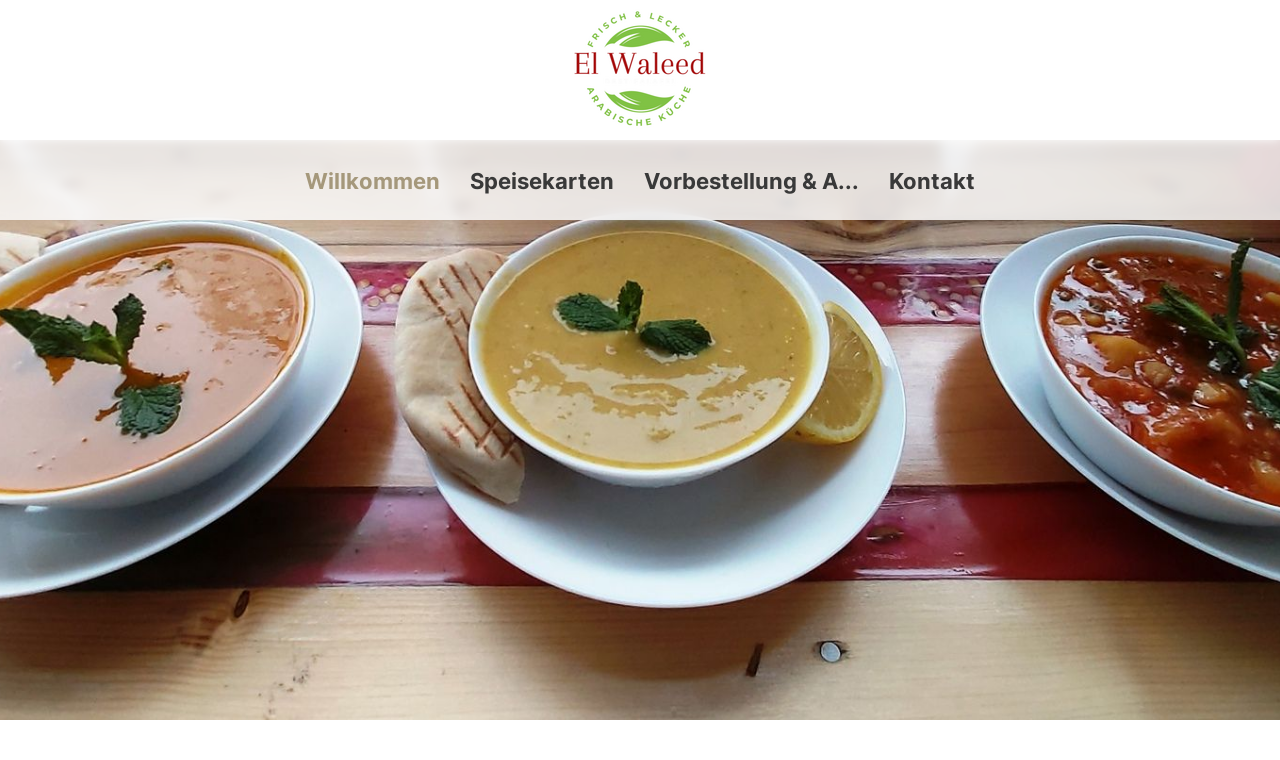

--- FILE ---
content_type: text/html; charset=UTF-8
request_url: https://www.el-waleed.de/
body_size: 61414
content:
<!DOCTYPE html>
<html lang="de" id="gn_widget_30941e305a55ec0f351b9de4fdb22609835f0a51_319371"><head><title>El Waleed Rostock</title><link rel="icon" href="https://cdn.gastronovi.com/tmp/images/logo-2025-ew_96x96_orf_344597084a6742bec.png"/><meta name="viewport" content="width=device-width,initial-scale=1"/><meta http-equiv="x-ua-compatible" content="IE=edge"/><meta charSet="utf-8"/><meta name="format-detection" content="telephone=no"/><meta name="format-detection" content="date=no"/><meta name="format-detection" content="address=no"/><meta name="format-detection" content="email=no"/><meta name="image" content="https://cdn.gastronovi.com/tmp/images/_20201006-150620_3840x900_or_70796301ed95a802.jpg"/><meta property="og:image" content="https://cdn.gastronovi.com/tmp/images/_20201006-150620_3840x900_or_70796301ed95a802.jpg"/><meta name="title" content="El Waleed Rostock"/><meta property="og:title" content="El Waleed Rostock"/><meta name="description" content="El Waleed Rostock, arabisches Bistro"/><meta property="og:description" content="El Waleed Rostock, arabisches Bistro"/><link rel="preload" as="script" href="https://www.el-waleed.de/js/lang/app_de.js?v=30941e305a55ec0f351b9de4fdb22609835f0a51"/><link rel="preload" as="script" href="https://www.el-waleed.de/js/mastertemplate/manifest.production.js?v=30941e305a55ec0f351b9de4fdb22609835f0a51"/><link rel="modulepreload" href="https://www.el-waleed.de/js/mastertemplate/client-bundle.production.js?v=30941e305a55ec0f351b9de4fdb22609835f0a51"/><link rel="modulepreload" href="https://www.el-waleed.de/js/mastertemplate/client-shared.production.js?v=30941e305a55ec0f351b9de4fdb22609835f0a51"/><style>@font-face {
                        font-family: 'Abhaya Libre';
                        src: local('AbhayaLibre'), 
                            url('/fonts/AbhayaLibre-Regular.woff2') format('woff2'),
                            url('/fonts/AbhayaLibre-Regular.ttf') format('truetype');
                        font-style: normal;
                        font-weight: 400;
                        font-display: swap;
                    } @font-face {
                        font-family: 'Abhaya Libre';
                        src: local('AbhayaLibre-Bold'),  local('AbhayaLibre Bold'), 
                            url('/fonts/AbhayaLibre-Bold.woff2') format('woff2'),
                            url('/fonts/AbhayaLibre-Bold.ttf') format('truetype');
                        font-style: normal;
                        font-weight: 700;
                        font-display: swap;
                    } @font-face {
                        font-family: 'Inter';
                        src: local('Inter'), 
                            url('/fonts/Inter-Regular.woff2') format('woff2'),
                            url('/fonts/Inter-Regular.ttf') format('truetype');
                        font-style: normal;
                        font-weight: 400;
                        font-display: swap;
                    } @font-face {
                        font-family: 'Inter';
                        src: local('Inter-Bold'),  local('Inter Bold'), 
                            url('/fonts/Inter-Bold.woff2') format('woff2'),
                            url('/fonts/Inter-Bold.ttf') format('truetype');
                        font-style: normal;
                        font-weight: 700;
                        font-display: swap;
                    }</style><script type="application/javascript">window.thirdeyeDeferStart = true;</script></head><body style="margin:0"><span style="display:none">_RENDERED_STYLES_<style data-styled="true" data-styled-version="6.1.11">.izbhLY{display:inline;text-align:left;color:#A5987B;font-weight:bold;white-space:pre-wrap;font-family:"Inter-Bold","Inter Bold","Inter","Inter";font-size:22px;line-height:25px;}/*!sc*/
.izbhLY a{color:#AB9681;text-decoration:none;}/*!sc*/
@media (max-width:767px){.izbhLY{font-size:22px;line-height:25px;}}/*!sc*/
@media (max-width:1259px){.izbhLY{text-align:left;}}/*!sc*/
.kWZUGm{display:inline;text-align:left;color:#393939;font-weight:bold;white-space:pre-wrap;font-family:"Inter-Bold","Inter Bold","Inter","Inter";font-size:22px;line-height:25px;}/*!sc*/
.kWZUGm a{color:#AB9681;text-decoration:none;}/*!sc*/
@media (max-width:767px){.kWZUGm{font-size:22px;line-height:25px;}}/*!sc*/
@media (max-width:1259px){.kWZUGm{text-align:left;}}/*!sc*/
.gZDbbD{display:block;text-align:center;color:#393939;font-weight:normal;white-space:pre-wrap;font-family:"Abhaya Libre","Source Sans 3";font-size:16px;line-height:24px;}/*!sc*/
.gZDbbD a{color:#AB9681;text-decoration:none;}/*!sc*/
@media (max-width:767px){.gZDbbD{font-size:15px;line-height:22px;}}/*!sc*/
@media (max-width:1259px){.gZDbbD{text-align:left;}}/*!sc*/
.jrPijD{display:inline;text-align:left;color:#393939;font-weight:normal;white-space:pre-wrap;font-family:"Abhaya Libre","Source Sans 3";font-size:16px;line-height:24px;}/*!sc*/
.jrPijD a{color:#AB9681;text-decoration:none;}/*!sc*/
@media (max-width:767px){.jrPijD{font-size:15px;line-height:22px;}}/*!sc*/
@media (max-width:1259px){.jrPijD{text-align:left;}}/*!sc*/
.iEvTr{display:inline;text-align:left;color:#A5987B;font-weight:bold;white-space:pre-wrap;font-family:"Abhaya Libre-Bold","Abhaya Libre Bold","Abhaya Libre","Source Sans 3";font-size:14px;line-height:19px;}/*!sc*/
.iEvTr a{color:#AB9681;text-decoration:none;}/*!sc*/
@media (max-width:767px){.iEvTr{font-size:14px;line-height:19px;}}/*!sc*/
@media (max-width:1259px){.iEvTr{text-align:left;}}/*!sc*/
.fHenKr{display:block;text-align:left;color:#393939;font-weight:normal;white-space:pre-wrap;font-family:"Abhaya Libre","Source Sans 3";font-size:16px;line-height:24px;}/*!sc*/
.fHenKr a{color:#AB9681;text-decoration:none;}/*!sc*/
@media (max-width:767px){.fHenKr{font-size:15px;line-height:22px;}}/*!sc*/
@media (max-width:1259px){.fHenKr{text-align:left;}}/*!sc*/
.euoeUC{display:block;text-align:left;color:#393939;font-weight:normal;white-space:pre-wrap;font-family:"Abhaya Libre","Source Sans 3";font-size:14px;line-height:19px;}/*!sc*/
.euoeUC a{color:#AB9681;text-decoration:none;}/*!sc*/
@media (max-width:767px){.euoeUC{font-size:14px;line-height:19px;}}/*!sc*/
@media (max-width:1259px){.euoeUC{text-align:left;}}/*!sc*/
.jVczht{display:inline;text-align:left;color:#393939;font-weight:bold;white-space:pre-wrap;font-family:"Abhaya Libre-Bold","Abhaya Libre Bold","Abhaya Libre","Source Sans 3";font-size:14px;line-height:19px;}/*!sc*/
.jVczht a{color:#AB9681;text-decoration:none;}/*!sc*/
@media (max-width:767px){.jVczht{font-size:14px;line-height:19px;}}/*!sc*/
@media (max-width:1259px){.jVczht{text-align:left;}}/*!sc*/
.ieYZtO{display:inline;text-align:left;color:#393939;font-weight:normal;white-space:pre-wrap;font-family:"Abhaya Libre","Source Sans 3";font-size:14px;line-height:19px;}/*!sc*/
.ieYZtO a{color:#AB9681;text-decoration:none;}/*!sc*/
@media (max-width:767px){.ieYZtO{font-size:14px;line-height:19px;}}/*!sc*/
@media (max-width:1259px){.ieYZtO{text-align:left;}}/*!sc*/
data-styled.g5[id="sc-19iw4gr-0"]{content:"izbhLY,kWZUGm,gZDbbD,jrPijD,iEvTr,fHenKr,euoeUC,jVczht,ieYZtO,"}/*!sc*/
.fzKsCp{position:relative;max-width:100%;max-height:initial;overflow:hidden;}/*!sc*/
.fzKsCp img{width:initial;height:initial;max-width:100%;max-height:initial;}/*!sc*/
.lTxdt{position:relative;max-width:initial;max-height:initial;overflow:hidden;}/*!sc*/
.lTxdt img{width:100%;height:100%;max-width:initial;max-height:initial;}/*!sc*/
.bHTZTX{position:relative;max-width:initial;max-height:initial;overflow:hidden;cursor:pointer;}/*!sc*/
.bHTZTX img{width:100%;height:initial;max-width:initial;max-height:initial;}/*!sc*/
data-styled.g7[id="sc-7t7ddw-0"]{content:"fzKsCp,lTxdt,bHTZTX,"}/*!sc*/
.bJwfyV path,.bJwfyV path+circle{fill:#393939;stroke:none;}/*!sc*/
.bJwfyV g{stroke:none;}/*!sc*/
.bJwfyV rect{fill:#393939;}/*!sc*/
data-styled.g8[id="sc-9gb1fb-0"]{content:"bJwfyV,"}/*!sc*/
.eUDBYh{display:inline!important;white-space:unset;}/*!sc*/
@media (max-width:1259px){.eUDBYh{white-space:pre-wrap;}}/*!sc*/
data-styled.g10[id="sc-19p0mbx-0"]{content:"eUDBYh,"}/*!sc*/
.glbDgB{margin:5px 15px 0 15px;padding-bottom:3px;border-bottom:3px solid transparent;cursor:pointer;position:relative;}/*!sc*/
.glbDgB a{text-decoration:none;}/*!sc*/
.glbDgB a>span{transition:all 0.25s ease-in-out 0s;}/*!sc*/
.glbDgB a>span:before{left:50%;}/*!sc*/
.glbDgB a>span:after{right:50%;}/*!sc*/
.glbDgB >a>span:after,.glbDgB >a>span:before{content:"";position:absolute;bottom:-2px;width:0;height:3px;margin:2px 0 0;transition:all 0.25s ease-in-out 0s;transition-duration:0.5s;opacity:0;background-color:#A5987B;}/*!sc*/
.glbDgB:hover >span,.glbDgB:hover >a>span{color:#A5987B;}/*!sc*/
.glbDgB:hover >span:before,.glbDgB:hover span:after{opacity:1;width:50%;}/*!sc*/
.glbDgB:hover >a>span:after,.glbDgB:hover >a>span:before{opacity:1;width:50%;}/*!sc*/
@media (max-width:1259px){.glbDgB{margin:5px 0 0 0;text-transform:initial;display:none;}.glbDgB >span,.glbDgB >a>span{font-size:40px;line-height:45px;}}/*!sc*/
@media (max-width:767px){.glbDgB >span,.glbDgB >a>span{font-size:30px;line-height:35px;text-decoration:none;hyphens:auto;}}/*!sc*/
data-styled.g14[id="sc-19z3x39-0"]{content:"glbDgB,"}/*!sc*/
.cCHsQF{width:100px;color:#393939;white-space:nowrap;padding-top:6px;flex-grow:1;}/*!sc*/
@media (min-width:1260px){.cCHsQF{width:100%;}}/*!sc*/
data-styled.g23[id="sc-oowhsu-0"]{content:"cCHsQF,"}/*!sc*/
.jfUysJ{display:flex;align-items:center;justify-content:center;flex-wrap:nowrap;list-style:none;margin:auto;padding:0 24px 0 24px;}/*!sc*/
@media (max-width:1259px){.jfUysJ{flex-direction:row-reverse;justify-content:end;padding-right:24px;}}/*!sc*/
data-styled.g24[id="sc-oowhsu-1"]{content:"jfUysJ,"}/*!sc*/
.hwKEgt{padding:37px 12px;margin-top:4px;cursor:pointer;}/*!sc*/
@media (max-width:767px){.hwKEgt{margin-top:-16px;}}/*!sc*/
@media (min-width:1260px){.hwKEgt{display:none;}}/*!sc*/
data-styled.g25[id="sc-oowhsu-2"]{content:"hwKEgt,"}/*!sc*/
.hMikxk{width:100%;background-color:rgba(252, 252, 252, 0.85);display:flex;align-items:flex-start;top:0;position:fixed;z-index:10;transition:height 0.1s,background-color 0.5s;backdrop-filter:blur(5px);}/*!sc*/
.hMikxk span{display:block;}/*!sc*/
.hMikxk >div:last-of-type>ul{height:72px;}/*!sc*/
@media (min-width:1260px){.hMikxk{height:220px;flex-direction:column;}}/*!sc*/
@media (max-width:1259px){.hMikxk{height:96px;}.hMikxk picture{padding-left:15px;}}/*!sc*/
@media (max-width:767px){.hMikxk{height:75px;}}/*!sc*/
data-styled.g32[id="sc-sy1op4-0"]{content:"hMikxk,"}/*!sc*/
.cMdLmi{width:100%;height:140px;background-color:transparent;display:flex;align-items:center;justify-content:center;flex-direction:column;margin-left:0;}/*!sc*/
.cMdLmi picture{display:flex;}/*!sc*/
.cMdLmi img{max-height:140px;max-width:unset;transition:height 0.1s;}/*!sc*/
@media (max-width:1259px){.cMdLmi{height:96px;width:auto;margin-left:30px;align-items:flex-start;}.cMdLmi img{height:unset;max-height:96px;max-width:100%;}}/*!sc*/
@media (max-width:767px){.cMdLmi{height:75px;width:auto;margin-left:0;align-items:flex-start;}.cMdLmi img{max-height:75px;}}/*!sc*/
data-styled.g33[id="sc-sy1op4-1"]{content:"cMdLmi,"}/*!sc*/
.kdaZwL{width:100%;background:#FFFFFF;align-self:center;}/*!sc*/
@media (max-width:1259px){.kdaZwL{width:calc(100% - 100px);background:transparent;}}/*!sc*/
data-styled.g34[id="sc-sy1op4-2"]{content:"kdaZwL,"}/*!sc*/
.kjuVRb{text-decoration:none;color:#393939;font-family:Inter,"Source Sans 3";font-size:22px;line-height:103px;}/*!sc*/
.kjuVRb:hover{color:#A5987B;text-decoration:underline;}/*!sc*/
@media (max-width:1259px){.kjuVRb{font-size:30px;}}/*!sc*/
@media (max-width:767px){.kjuVRb{font-size:30px;line-height:35px;}}/*!sc*/
@media (max-width:1259px){.kjuVRb{font-size:30px;}}/*!sc*/
data-styled.g35[id="sc-sy1op4-3"]{content:"kjuVRb,"}/*!sc*/
.dBENws{color:#393939;font-size:70px;line-height:92px;margin:0 0 12px 0;text-align:center;white-space:pre-wrap;word-break:break-word;hyphens:auto;font-family:"Inter-Bold","Inter Bold","Inter";}/*!sc*/
@media (max-width:767px){.dBENws{font-size:35px;line-height:40px;}}/*!sc*/
@media (max-width:1259px){.dBENws{text-align:center;}}/*!sc*/
.jyVVNx{color:#393939;font-size:35px;line-height:40px;margin:0 0 20px 0;text-align:left;white-space:pre-wrap;word-break:break-word;hyphens:auto;font-family:"Inter-Bold","Inter Bold","Inter";}/*!sc*/
@media (max-width:767px){.jyVVNx{font-size:25px;line-height:30px;}}/*!sc*/
@media (max-width:1259px){.jyVVNx{text-align:left;}}/*!sc*/
.hLILTV{color:#393939;font-size:35px;line-height:40px;margin:0 0 20px 0;text-align:center;white-space:pre-wrap;word-break:break-word;hyphens:auto;font-family:"Inter-Bold","Inter Bold","Inter";}/*!sc*/
@media (max-width:767px){.hLILTV{font-size:25px;line-height:30px;}}/*!sc*/
@media (max-width:1259px){.hLILTV{text-align:left;}}/*!sc*/
.bOFjJx{color:#393939;font-size:25px;line-height:30px;margin:0 0 5px 0;text-align:left;white-space:pre-wrap;word-break:break-word;hyphens:auto;font-family:"Inter-Bold","Inter Bold","Inter";}/*!sc*/
@media (max-width:767px){.bOFjJx{font-size:20px;line-height:25px;}}/*!sc*/
@media (max-width:1259px){.bOFjJx{text-align:left;}}/*!sc*/
.gjbZER{color:#393939;font-size:35px;line-height:40px;margin:0 0 20px 0;text-align:center;white-space:pre-wrap;word-break:break-word;hyphens:auto;font-family:"Inter-Bold","Inter Bold","Inter";}/*!sc*/
@media (max-width:767px){.gjbZER{font-size:25px;line-height:30px;}}/*!sc*/
@media (max-width:1259px){.gjbZER{text-align:center;}}/*!sc*/
data-styled.g36[id="sc-22o7gi-0"]{content:"dBENws,jyVVNx,hLILTV,bOFjJx,gjbZER,"}/*!sc*/
.bZgkOq{margin-right:6px;height:20px;}/*!sc*/
.bZgkOq *{fill:#A5987B;stroke:none;}/*!sc*/
data-styled.g37[id="sc-5tc8iv-0"]{content:"bZgkOq,"}/*!sc*/
.haTOnV{display:inline-block;height:20px;line-height:20px;font-weight:bold;text-decoration:none;margin:0 20px 20px 0;}/*!sc*/
.haTOnV >*{float:left;}/*!sc*/
data-styled.g39[id="sc-6tj8zj-0"]{content:"haTOnV,"}/*!sc*/
.dslWeq{margin-top:15px;margin-bottom:-15px;width:100%;}/*!sc*/
.dslWeq a:last-child{margin-right:0;}/*!sc*/
@media (min-width:1260px){.dslWeq{text-align:left;}}/*!sc*/
data-styled.g40[id="sc-ouies1-0"]{content:"dslWeq,"}/*!sc*/
.eirpxe{display:-ms-grid;display:grid;grid-template-columns:calc(((100% - 11*30px) / 12 * 5 + 4 * 30px)) calc(((100% - 11*30px) / 12 * 7 + 7 * 30px));-ms-grid-columns:3fr 7fr;grid-template-rows:auto;-ms-grid-rows:auto;}/*!sc*/
@media (max-width:1259px){.eirpxe{grid-template-columns:1fr;-ms-grid-columns:1fr;}}/*!sc*/
.iERxIO{display:-ms-grid;display:grid;grid-template-columns:calc(((100% - 11*30px) / 12 * 7 + 7 * 30px)) calc(((100% - 11*30px) / 12 * 5 + 4 * 30px));-ms-grid-columns:7fr 3fr;grid-template-rows:auto;-ms-grid-rows:auto;}/*!sc*/
@media (max-width:1259px){.iERxIO{grid-template-columns:1fr;-ms-grid-columns:1fr;}}/*!sc*/
data-styled.g41[id="sc-13l40yh-0"]{content:"eirpxe,iERxIO,"}/*!sc*/
.isfrTo{display:flex;flex-direction:column;justify-content:center;width:auto;margin:0;grid-row:1;-ms-grid-row:1;grid-column:1;-ms-grid-column:1;}/*!sc*/
@media (max-width:1259px){.isfrTo{grid-row:2;-ms-grid-row:2;align-self:center;grid-column:1;-ms-grid-column:1;margin-bottom:15px;}}/*!sc*/
.isfrTo >*{flex-shrink:0;}/*!sc*/
.dgkyrU{display:flex;flex-direction:column;justify-content:center;width:auto;margin:0;grid-row:1;-ms-grid-row:1;grid-column:2;-ms-grid-column:2;}/*!sc*/
@media (max-width:1259px){.dgkyrU{grid-row:2;-ms-grid-row:2;align-self:center;grid-column:1;-ms-grid-column:1;margin-bottom:15px;}}/*!sc*/
.dgkyrU >*{flex-shrink:0;}/*!sc*/
data-styled.g42[id="sc-pmrr62-0"]{content:"isfrTo,dgkyrU,"}/*!sc*/
.hYYzlX{grid-row:1;-ms-grid-row:1;grid-column:2;-ms-grid-column:2;display:flex;flex-direction:column;justify-content:center;margin-left:30px;margin-left:30px;}/*!sc*/
@media (max-width:1259px){.hYYzlX{display:contents;-ms-grid-row:1;-ms-grid-column:1;margin-left:0;margin-right:0;}}/*!sc*/
.rkQwL{grid-row:1;-ms-grid-row:1;grid-column:1;-ms-grid-column:1;display:flex;flex-direction:column;justify-content:center;margin-right:30px;margin-right:30px;}/*!sc*/
@media (max-width:1259px){.rkQwL{display:contents;-ms-grid-row:1;-ms-grid-column:1;margin-left:0;margin-right:0;}}/*!sc*/
data-styled.g43[id="sc-grzw6p-0"]{content:"hYYzlX,rkQwL,"}/*!sc*/
.juGhCA{display:grid;display:grid;grid-template-columns:1fr;grid-template-rows:auto;}/*!sc*/
@media (min-width:1260px){.juGhCA{padding:0 calc(((100% - 11*30px) / 12 * 2 + 2 * 30px));}}/*!sc*/
data-styled.g44[id="sc-1yxozvm-0"]{content:"juGhCA,"}/*!sc*/
.eewSQd{grid-row:3;grid-column:1;}/*!sc*/
@media (max-width:1259px){.eewSQd{grid-row:auto;grid-column:auto;}}/*!sc*/
@media (max-width:767px){.eewSQd{grid-row:4;grid-column:1;}}/*!sc*/
data-styled.g46[id="sc-1v2x55d-0"]{content:"eewSQd,"}/*!sc*/
@media (max-width:767px){.etsDBn{width:100%;display:block;}}/*!sc*/
data-styled.g48[id="sc-ewj7jv-0"]{content:"etsDBn,"}/*!sc*/
.hJlbQe{display:flex;flex-wrap:wrap;justify-content:space-between;margin-top:20px;}/*!sc*/
.hJlbQe .sc-ewj7jv-0{width:calc(((100% - 11*30px) / 12 * 3 + 2 * 30px));}/*!sc*/
@media (max-width: 1259px){.hJlbQe .sc-ewj7jv-0{width:calc(((100% - 11*30px) / 12 * 6 + 5 * 30px));}.hJlbQe .sc-ewj7jv-0:not(:last-child){margin-bottom:30px;}}/*!sc*/
@media (max-width:767px){.hJlbQe{width:100%;display:block;}.hJlbQe .sc-ewj7jv-0{width:100%;}.hJlbQe .sc-ewj7jv-0:not(:last-child){margin-bottom:60px;}}/*!sc*/
@media (max-width:413px){.hJlbQe .sc-ewj7jv-0:not(:last-child){margin-bottom:40px;}}/*!sc*/
data-styled.g49[id="sc-1nr5blr-0"]{content:"hJlbQe,"}/*!sc*/
@media (max-width:767px){.cQEzeJ{margin-bottom:20px;}}/*!sc*/
data-styled.g50[id="sc-1l7mw6y-0"]{content:"cQEzeJ,"}/*!sc*/
.ggWqIz{display:block;margin-bottom:15px;}/*!sc*/
data-styled.g51[id="sc-486twy-0"]{content:"ggWqIz,"}/*!sc*/
.gGvISp{margin-bottom:10px;}/*!sc*/
data-styled.g52[id="sc-tr827r-0"]{content:"gGvISp,"}/*!sc*/
.jSGGWP{margin:0;width:100%;text-align:center;z-index:9;}/*!sc*/
@media (min-width:1260px){.jSGGWP{margin:0 auto;width:calc(((100% - 11*30px) / 12 * 8 + 7 * 30px));}}/*!sc*/
@media (max-width:1259px){.jSGGWP{margin:90px 0 90px 0;}}/*!sc*/
data-styled.g106[id="sc-3ku1pj-0"]{content:"jSGGWP,"}/*!sc*/
.bzSudx{width:100%;}/*!sc*/
.bzSudx td{width:50%;line-height:16px;}/*!sc*/
.bzSudx td:nth-child(even),.bzSudx td:nth-child(even)>*{text-align:right;}/*!sc*/
data-styled.g116[id="sc-1jcxneh-0"]{content:"bzSudx,"}/*!sc*/
.fsCgwk{border-spacing:0;width:100%;}/*!sc*/
data-styled.g117[id="sc-1jcxneh-1"]{content:"fsCgwk,"}/*!sc*/
.bPMqEq{padding:8px 0 16px 0;}/*!sc*/
data-styled.g122[id="sc-1jcxneh-6"]{content:"bPMqEq,"}/*!sc*/
.bcPatq{margin-top:0;}/*!sc*/
data-styled.g131[id="sc-1x7upmq-0"]{content:"bcPatq,"}/*!sc*/
.ehoKYO{position:absolute;font-size:12px;top:35%;left:50%;height:3.125em;transform:translateX(-50%) scale(2) translateZ(0);background-color:rgba(252, 252, 252, 0.85);width:30px;height:30px;border-radius:50px;}/*!sc*/
data-styled.g137[id="sc-esbl5c-0"]{content:"ehoKYO,"}/*!sc*/
.kLAeNv .sc-esbl5c-1,.kLAeNv:before{display:block;margin:0.65em auto 0;animation:jLqryB 2s infinite;animation-direction:alternate;animation-iteration-count:9;animation-delay:1s;width:8px;opacity:0;}/*!sc*/
.kLAeNv .sc-esbl5c-1:nth-child(2){margin-top:-.25em;animation-delay:0.2s;}/*!sc*/
.kLAeNv .sc-esbl5c-1:first-child{animation-delay:0.1s;}/*!sc*/
.kLAeNv .sc-esbl5c-1 path{stroke:rgba(255,255,255,.8);stroke-width:0.55em;}/*!sc*/
data-styled.g139[id="sc-esbl5c-2"]{content:"kLAeNv,"}/*!sc*/
.ldxcde{height:100px;position:relative;animation:hmflFi 20.5s ease;animation-iteration-count:1;opacity:0;}/*!sc*/
data-styled.g140[id="sc-esbl5c-3"]{content:"ldxcde,"}/*!sc*/
.eGIBMG{display:flex;flex-direction:column;justify-content:center;padding:0 36px;margin-top:75px;min-height:calc(100vh - 75px);box-sizing:border-box;position:relative;}/*!sc*/
@media (min-width:768px){.eGIBMG{min-height:calc(100vh - 96px);padding:0 80px;margin-top:96px;}}/*!sc*/
@media (min-width:1260px){.eGIBMG{padding:154px calc((100% - 1260px) / 2) 77px;min-height:calc(100vh - 140px);margin-top:0px;}}/*!sc*/
.eGIBMG >picture{width:100%;height:100%;position:absolute;top:0;left:0;}/*!sc*/
.eGIBMG:after{content:'';position:absolute;left:0;top:0;width:100%;height:100%;display:inline-block;}/*!sc*/
.eGIBMG img{object-fit:cover;}/*!sc*/
data-styled.g141[id="sc-183ef3v-0"]{content:"eGIBMG,"}/*!sc*/
.jQhJkS{position:absolute;bottom:0;left:0;right:0;z-index:9;}/*!sc*/
data-styled.g142[id="sc-183ef3v-1"]{content:"jQhJkS,"}/*!sc*/
.PbKyM img{transition:opacity 1s ease;opacity:1;}/*!sc*/
data-styled.g143[id="sc-183ef3v-2"]{content:"PbKyM,"}/*!sc*/
.iBjEBG{background:#F7F7F7;}/*!sc*/
@media (max-width: 767px){.iBjEBG{padding:50px 15px;}}/*!sc*/
@media (min-width: 768px){.iBjEBG{padding:50px 45px;}}/*!sc*/
@media (min-width: 1260px){.iBjEBG{padding:80px calc(((100vw - 1260px) / 2) + 90px);}}/*!sc*/
.gCOmUv{background:#FFFFFF;}/*!sc*/
@media (max-width: 767px){.gCOmUv{padding:50px 15px;}}/*!sc*/
@media (min-width: 768px){.gCOmUv{padding:50px 45px;}}/*!sc*/
@media (min-width: 1260px){.gCOmUv{padding:80px calc(((100vw - 1260px) / 2) + 90px);}}/*!sc*/
data-styled.g144[id="sc-ykcurx-0"]{content:"iBjEBG,gCOmUv,"}/*!sc*/
.iNysZX{padding-top:70px;width:100%;text-align:center;z-index:1;box-sizing:border-box;padding-bottom:70px;}/*!sc*/
@media (max-width:1259px){.iNysZX{padding-top:50px;padding-bottom:50px;}}/*!sc*/
@media (max-width:767px){.iNysZX{padding-top:30px;padding-bottom:30px;}}/*!sc*/
@media (max-width:767px){.iNysZX{padding-left:36px;padding-right:36px;}}/*!sc*/
@media (min-width:768px){.iNysZX{padding-left:80px;padding-right:80px;}}/*!sc*/
@media (min-width:1260px){.iNysZX{padding-left:calc((100% - 1260px) / 2);padding-right:calc((100% - 1260px) / 2);}}/*!sc*/
data-styled.g145[id="sc-13k3m9b-0"]{content:"iNysZX,"}/*!sc*/
.bijbBp{display:block;margin:0;background:#FFFFFF;box-shadow:inset 0 0 1000px 1000px rgba(252, 252, 252, 0.85);}/*!sc*/
@media (max-width:767px){.bijbBp{padding:32px 36px;}}/*!sc*/
@media (min-width:768px){.bijbBp{padding:32px 80px 45px;}}/*!sc*/
@media (min-width:1420px){.bijbBp{padding:64px calc((100% - 1260px) / 2) 52px;}}/*!sc*/
data-styled.g332[id="sc-br01ls-0"]{content:"bijbBp,"}/*!sc*/
.jIueVh{flex:1 0 22px;max-height:30px;font-size:22px;overflow:hidden;}/*!sc*/
data-styled.g333[id="sc-179ydcf-0"]{content:"jIueVh,"}/*!sc*/
.jxwjWw path{fill:#393939;stroke:none;}/*!sc*/
data-styled.g334[id="sc-179ydcf-1"]{content:"jxwjWw,"}/*!sc*/
.gCmnef{display:inline-flex;width:22px;height:22px;padding:9px 25px;font-size:22px;text-align:center;}/*!sc*/
data-styled.g336[id="sc-1rvnq5b-0"]{content:"gCmnef,"}/*!sc*/
.gJuBwA{display:flex;justify-content:center;align-items:center;flex-wrap:wrap;background:#FFFFFF;box-shadow:inset 0 0 1000px 1000px rgba(252, 252, 252, 0.85);text-align:center;}/*!sc*/
@media (max-width:767px){.gJuBwA{padding:5px 36px;}}/*!sc*/
@media (min-width:768px){.gJuBwA{padding:5px 80px;}}/*!sc*/
@media (min-width:1420px){.gJuBwA{padding:5px calc((100% - 1260px) / 2);}}/*!sc*/
data-styled.g337[id="sc-1rvnq5b-1"]{content:"gJuBwA,"}/*!sc*/
.jZHiFK{flex:1 1 100%;border-bottom:2px solid rgba(57, 57, 57, 0.1);}/*!sc*/
data-styled.g338[id="sc-1rvnq5b-2"]{content:"jZHiFK,"}/*!sc*/
.kTOCvu{display:flex;flex-direction:column;}/*!sc*/
.kTOCvu div{text-align:left;}/*!sc*/
data-styled.g339[id="sc-1jjeg4c-0"]{content:"kTOCvu,"}/*!sc*/
.gqFMmW{display:inline-flex;margin:0;}/*!sc*/
data-styled.g340[id="sc-1jjeg4c-1"]{content:"gqFMmW,"}/*!sc*/
.dnhQvB{display:block;margin:0 0 7px;}/*!sc*/
.dnhQvB:last-child{margin:0;}/*!sc*/
data-styled.g344[id="sc-1jcdpl-0"]{content:"dnhQvB,"}/*!sc*/
.eJxxhy{display:inline-flex;width:calc(((100% - 11*30px) / 12 * 4 + 3 * 30px));margin-right:30px;vertical-align:top;justify-content:center;}/*!sc*/
@media (max-width:1259px){.eJxxhy{width:calc(((100% - 5*30px) / 6 * 3 + 2 * 30px));}.eJxxhy:nth-child(2n){margin-right:0;}.eJxxhy:nth-child(1){margin-bottom:40px;}.eJxxhy:nth-child(2){margin-bottom:40px;}}/*!sc*/
@media (max-width:767px){.eJxxhy{width:100%;margin-right:0;margin-bottom:40px;}}/*!sc*/
.eJxxhy h3{margin-bottom:20px;}/*!sc*/
.eJxxhy td{vertical-align:top;}/*!sc*/
.eJxxhy:last-child{margin-right:0;}/*!sc*/
data-styled.g348[id="sc-1bj99cc-0"]{content:"eJxxhy,"}/*!sc*/
.kcTnlN{max-width:100%;}/*!sc*/
@media (max-width:1259px){.kcTnlN{width:100%;}}/*!sc*/
data-styled.g349[id="sc-1bj99cc-1"]{content:"kcTnlN,"}/*!sc*/
.cOIqcO{max-width:100%;}/*!sc*/
@media (max-width:1259px){.cOIqcO{width:100%;}}/*!sc*/
data-styled.g350[id="sc-1bj99cc-2"]{content:"cOIqcO,"}/*!sc*/
.kcgkdQ{width:100%;overflow:auto;background:#FFFFFF;}/*!sc*/
data-styled.g358[id="sc-165rgvz-0"]{content:"kcgkdQ,"}/*!sc*/
.fdTzEo{overflow:auto;min-height:calc(100vh - 140px);padding-top:140px;position:relative;display:flex;flex-direction:column;min-height:calc(100vh - 135px);}/*!sc*/
@media (max-width:1259px){.fdTzEo{padding-top:0;}}/*!sc*/
data-styled.g359[id="sc-165rgvz-1"]{content:"fdTzEo,"}/*!sc*/
.iPkinD{flex-grow:1;background-color:#FFFFFF;}/*!sc*/
data-styled.g360[id="sc-165rgvz-2"]{content:"iPkinD,"}/*!sc*/
@keyframes hmflFi{0%,45%,100%{opacity:0;}50%,95%{opacity:1;}}/*!sc*/
data-styled.g411[id="sc-keyframes-hmflFi"]{content:"hmflFi,"}/*!sc*/
@keyframes jLqryB{0%,50%{opacity:0;}75%{opacity:.5;}100%{opacity:1;}}/*!sc*/
data-styled.g412[id="sc-keyframes-jLqryB"]{content:"jLqryB,"}/*!sc*/
</style></span><div id="body-container" class="sc-165rgvz-0 kcgkdQ"><span></span><nav class="sc-sy1op4-0 hMikxk"><div class="sc-sy1op4-2 kdaZwL"><a href="https://www.el-waleed.de" target="_self" name="Logolink" class="sc-sy1op4-3 kjuVRb"><div class="sc-sy1op4-1 cMdLmi"><picture class="sc-7t7ddw-0 fzKsCp"><source srcSet="https://cdn.gastronovi.com/tmp/images/logo-2025-ew_770x140_or_3445970847e1e9de7.png 1x, https://cdn.gastronovi.com/tmp/images/logo-2025-ew_1540x280_or_3445970849c7f6abf.png 2x"/><img src="https://cdn.gastronovi.com/tmp/images/logo-2025-ew_770x140_or_3445970847e1e9de7.png" alt="Start"/></picture></div></a></div><div class="sc-oowhsu-0 cCHsQF"><ul class="sc-oowhsu-1 jfUysJ"><div class="sc-oowhsu-2 hwKEgt"><svg viewBox="0 0 26 25" color="#393939" style="width:22px;height:22px;margin:0px 0px" class="sc-9gb1fb-0 bJwfyV"><path d="M1,24V21H13v3ZM1,14V11H25v3ZM1,4V1H25V4Z"></path></svg></div><li class="sc-19z3x39-0 glbDgB"><a href="https://www.el-waleed.de/" name="Willkommen"><span class="sc-19iw4gr-0 sc-19p0mbx-0 izbhLY eUDBYh">Willkommen</span></a></li><li class="sc-19z3x39-0 glbDgB"><a href="https://www.el-waleed.de/seite/speisekarten" name="Speisekarten"><span class="sc-19iw4gr-0 sc-19p0mbx-0 kWZUGm eUDBYh">Speisekarten</span></a></li><li class="sc-19z3x39-0 glbDgB"><a href="https://www.el-waleed.de/vorbestellung-abholung" name="Vorbestellung &amp; A..."><span class="sc-19iw4gr-0 sc-19p0mbx-0 kWZUGm eUDBYh">Vorbestellung &amp; A...</span></a></li><li class="sc-19z3x39-0 glbDgB"><a href="https://www.el-waleed.de/kontakt" name="Kontakt"><span class="sc-19iw4gr-0 sc-19p0mbx-0 kWZUGm eUDBYh">Kontakt</span></a></li></ul></div></nav><div class="sc-165rgvz-1 fdTzEo ContentWrapper" aria-label="Main"><div class="sc-183ef3v-0 eGIBMG"><picture class="sc-7t7ddw-0 lTxdt sc-183ef3v-2 PbKyM"><source data-srcset="https://cdn.gastronovi.com/tmp/images/_20201006-150620_1920x1920_or_70796301124ab2fa.jpg 1x, https://cdn.gastronovi.com/tmp/images/_20201006-150620_3840x3840_or_7079630109e7dbb4.jpg 2x"/><img src="https://cdn.gastronovi.com/tmp/images/_20201006-150620_1920x1920_or_70796301124ab2fa.jpg" data-src="https://cdn.gastronovi.com/tmp/images/_20201006-150620_1920x1920_or_70796301124ab2fa.jpg" alt="https://cdn.gastronovi.com/tmp/images/_20201006-150620_1920x1920_or_70796301124ab2fa.jpg" data-lazy="lazy"/></picture><div class="sc-3ku1pj-0 jSGGWP"><span class="sc-19iw4gr-0 sc-183ef3v-1 gZDbbD jQhJkS"><div class="sc-esbl5c-3 ldxcde"><div class="sc-esbl5c-0 ehoKYO"><div class="sc-esbl5c-2 kLAeNv"><svg width="20" height="10" viewBox="0 0 26 26" class="sc-esbl5c-1"><path stroke-linecap="round" stroke="black" fill="none" d="m3,3l10,10l10,-10"></path></svg><svg width="20" height="10" viewBox="0 0 26 26" class="sc-esbl5c-1"><path stroke-linecap="round" stroke="black" fill="none" d="m3,3l10,10l10,-10"></path></svg></div></div></div></span></div></div><div class="sc-13k3m9b-0 iNysZX"><div class="sc-3ku1pj-0 jSGGWP"><h1 class="sc-22o7gi-0 sc-1x7upmq-0 dBENws bcPatq">El Waleed</h1></div></div><div class="sc-ykcurx-0 iBjEBG"><div class="sc-13l40yh-0 eirpxe"><div class="sc-pmrr62-0 isfrTo"><picture class="sc-7t7ddw-0 bHTZTX"><source srcSet="https://cdn.gastronovi.com/tmp/images/falafel1-1_700x368_of_71121220ac1cd173.jpg 1x, https://cdn.gastronovi.com/tmp/images/falafel1-1_1400x737_of_7112122087126b25.jpg 2x"/><img src="https://cdn.gastronovi.com/tmp/images/falafel1-1_700x368_of_71121220ac1cd173.jpg" alt="https://cdn.gastronovi.com/tmp/images/falafel1-1_700x368_of_71121220ac1cd173.jpg"/></picture></div><div class="sc-grzw6p-0 hYYzlX"><h2 class="sc-22o7gi-0 jyVVNx">Schön, dass ihr da seid.</h2><span class="sc-19iw4gr-0 jrPijD">Wir sind ein kleines aber feines arabisches Bistro im Herzen von Rostock. Ihr findet uns gegenüber vom Cafe Zentral und neben der Bäckerei.

In unserem arabischen Bistro bekommt ihr von leckerem vegetarischen/veganen und lactosefreiem Essen, wie z.B. Falafel, Makali und Humus natürlich auch arabische Fleischspezialitäten, wie z.B. Köfte oder Scharwarma. Wir bieten euch immer wieder Aktionswochen an, mit denen wir euch weitere Spezialitäten der arabischen Welt schmackhaft machen wollen. Unser neustes Projekt ist der Mix von arabischer und europäischer Esskultur. Wir halten euch auf dem laufenden. 

Reinschauen lohnt sich also immer wieder!</span></div></div></div><div class="sc-ykcurx-0 gCOmUv"><div class="sc-13l40yh-0 iERxIO"><div class="sc-pmrr62-0 dgkyrU"><picture class="sc-7t7ddw-0 bHTZTX"><source data-srcset="https://cdn.gastronovi.com/tmp/images/dsc03218-bearb_700x368_of_34512442955d901ae.jpg 1x, https://cdn.gastronovi.com/tmp/images/dsc03218-bearb_1400x737_of_3451244293cf4c0f0.jpg 2x"/><img src="https://cdn.gastronovi.com/tmp/images/dsc03218-bearb_140x74_of_34512442936db386e.jpg" data-src="https://cdn.gastronovi.com/tmp/images/dsc03218-bearb_700x368_of_34512442955d901ae.jpg" alt="https://cdn.gastronovi.com/tmp/images/dsc03218-bearb_700x368_of_34512442955d901ae.jpg" data-lazy="lazy"/></picture></div><div class="sc-grzw6p-0 rkQwL"><h2 class="sc-22o7gi-0 jyVVNx">Für kurze Zeit drei Stück Falafel geschenkt</h2><span class="sc-19iw4gr-0 jrPijD">Wir schenken euch zu jeder Online-Bestellung zur Abholung über unsere Website drei Stück Falafel. Also bestellt fleißig und genießt noch mehr von den besten Falafeln der Stadt. :)</span></div></div></div><div class="sc-ykcurx-0 iBjEBG"><div class="sc-1yxozvm-0 juGhCA"><h2 class="sc-22o7gi-0 hLILTV">Lieferung zur Zeit nur über</h2><span class="sc-19iw4gr-0 jrPijD">Liebe Leute, momentan können wir leider nicht selbst liefern, aber ihr könnt gerne über die bekannten Lieferplattformen bei uns bestellen und euch beliefern lassen. Vorbestellen und abholen, könnt ihr natürlich immer noch.</span><div class="sc-ouies1-0 dslWeq sc-1v2x55d-0 eewSQd"><a href="https://www.lieferando.de/speisekarte/el-waleed" target="_blank" title="Lieferando" class="sc-6tj8zj-0 haTOnV"><svg width="19.3" height="19.3" viewBox="0 0 19.3 19.3" class="sc-5tc8iv-0 bZgkOq"><path d="M11.175,14.646,8.236,17.584a4.824,4.824,0,0,1-6.822-6.822L4.352,7.823q.064-.064.131-.126A.446.446,0,0,1,5.233,8q.011.268.045.534a.447.447,0,0,1-.126.375L2.358,11.706A3.488,3.488,0,1,0,7.291,16.64L10.23,13.7l.013-.013A3.488,3.488,0,0,0,9.206,8.058a.447.447,0,0,1-.265-.433,2.308,2.308,0,0,1,.1-.566.442.442,0,0,1,.591-.27,4.824,4.824,0,0,1,1.538,7.857ZM7.824,11.174a4.8,4.8,0,0,0,1.538,1.034.442.442,0,0,0,.591-.27,2.308,2.308,0,0,0,.1-.566.447.447,0,0,0-.265-.433A3.488,3.488,0,0,1,8.755,5.309L8.768,5.3l2.939-2.939A3.488,3.488,0,0,1,16.641,7.29l-2.794,2.794a.447.447,0,0,0-.126.375q.034.266.045.534a.446.446,0,0,0,.75.307q.067-.062.131-.126l2.939-2.939a4.824,4.824,0,1,0-6.822-6.822L7.824,4.351a4.83,4.83,0,0,0,0,6.823Z" transform="translate(0.151 0.152)" fill="#ffc400" stroke-width="0.3"></path></svg><span class="sc-19iw4gr-0 sc-fak0cx-0 iEvTr">Lieferando</span></a><a href="https://www.ubereats.com/de/store/el-waleed/tJh3cW86ViSDYH2oDRXaPQ?srsltid=AfmBOop0tQ6JpOxsKUuomGQo-lnYrxHLlb8vN8kwm2DlI3-QrSnRLvEv" target="_blank" title="UberEat" class="sc-6tj8zj-0 haTOnV"><svg width="19.3" height="19.3" viewBox="0 0 19.3 19.3" class="sc-5tc8iv-0 bZgkOq"><path d="M11.175,14.646,8.236,17.584a4.824,4.824,0,0,1-6.822-6.822L4.352,7.823q.064-.064.131-.126A.446.446,0,0,1,5.233,8q.011.268.045.534a.447.447,0,0,1-.126.375L2.358,11.706A3.488,3.488,0,1,0,7.291,16.64L10.23,13.7l.013-.013A3.488,3.488,0,0,0,9.206,8.058a.447.447,0,0,1-.265-.433,2.308,2.308,0,0,1,.1-.566.442.442,0,0,1,.591-.27,4.824,4.824,0,0,1,1.538,7.857ZM7.824,11.174a4.8,4.8,0,0,0,1.538,1.034.442.442,0,0,0,.591-.27,2.308,2.308,0,0,0,.1-.566.447.447,0,0,0-.265-.433A3.488,3.488,0,0,1,8.755,5.309L8.768,5.3l2.939-2.939A3.488,3.488,0,0,1,16.641,7.29l-2.794,2.794a.447.447,0,0,0-.126.375q.034.266.045.534a.446.446,0,0,0,.75.307q.067-.062.131-.126l2.939-2.939a4.824,4.824,0,1,0-6.822-6.822L7.824,4.351a4.83,4.83,0,0,0,0,6.823Z" transform="translate(0.151 0.152)" fill="#ffc400" stroke-width="0.3"></path></svg><span class="sc-19iw4gr-0 sc-fak0cx-0 iEvTr">UberEat</span></a><a href="https://wolt.com/de/deu/rostock/restaurant/el-waleed?pid=google&amp;c=DEU_Web_FTU_Search_DSA_All_DE&amp;af_adset=DSA_-_All&amp;af_keywords=&amp;keyword_match_type=&amp;matchtype=&amp;device=c&amp;utm_source=google&amp;utm_medium=cpc&amp;utm_campaign=DEU_Web_FTU_Search_DSA_All_DE&amp;utm_adgroup" target="_blank" title="Wolt" class="sc-6tj8zj-0 haTOnV"><svg width="19.3" height="19.3" viewBox="0 0 19.3 19.3" class="sc-5tc8iv-0 bZgkOq"><path d="M11.175,14.646,8.236,17.584a4.824,4.824,0,0,1-6.822-6.822L4.352,7.823q.064-.064.131-.126A.446.446,0,0,1,5.233,8q.011.268.045.534a.447.447,0,0,1-.126.375L2.358,11.706A3.488,3.488,0,1,0,7.291,16.64L10.23,13.7l.013-.013A3.488,3.488,0,0,0,9.206,8.058a.447.447,0,0,1-.265-.433,2.308,2.308,0,0,1,.1-.566.442.442,0,0,1,.591-.27,4.824,4.824,0,0,1,1.538,7.857ZM7.824,11.174a4.8,4.8,0,0,0,1.538,1.034.442.442,0,0,0,.591-.27,2.308,2.308,0,0,0,.1-.566.447.447,0,0,0-.265-.433A3.488,3.488,0,0,1,8.755,5.309L8.768,5.3l2.939-2.939A3.488,3.488,0,0,1,16.641,7.29l-2.794,2.794a.447.447,0,0,0-.126.375q.034.266.045.534a.446.446,0,0,0,.75.307q.067-.062.131-.126l2.939-2.939a4.824,4.824,0,1,0-6.822-6.822L7.824,4.351a4.83,4.83,0,0,0,0,6.823Z" transform="translate(0.151 0.152)" fill="#ffc400" stroke-width="0.3"></path></svg><span class="sc-19iw4gr-0 sc-fak0cx-0 iEvTr">Wolt</span></a></div></div></div><div class="sc-ykcurx-0 gCOmUv"><div class="sc-1nr5blr-0 hJlbQe"><div class="sc-ewj7jv-0 etsDBn"><picture class="sc-7t7ddw-0 bHTZTX sc-486twy-0 ggWqIz"><source data-srcset="https://cdn.gastronovi.com/tmp/images/brot-web1_700x368_of_711222495584f2d0.jpg 1x, https://cdn.gastronovi.com/tmp/images/brot-web1_1400x737_of_711222494742c6d0.jpg 2x"/><img src="https://cdn.gastronovi.com/tmp/images/brot-web1_140x74_of_71122249c1b4d293.jpg" data-src="https://cdn.gastronovi.com/tmp/images/brot-web1_700x368_of_711222495584f2d0.jpg" alt="https://cdn.gastronovi.com/tmp/images/brot-web1_700x368_of_711222495584f2d0.jpg" data-lazy="lazy"/></picture><h3 class="sc-22o7gi-0 sc-tr827r-0 bOFjJx gGvISp"></h3><span class="sc-19iw4gr-0 sc-1l7mw6y-0 fHenKr cQEzeJ"></span></div><div class="sc-ewj7jv-0 etsDBn"><picture class="sc-7t7ddw-0 bHTZTX sc-486twy-0 ggWqIz"><source data-srcset="https://cdn.gastronovi.com/tmp/images/falafel-web1_700x368_of_71120856a8ab9291.jpg 1x, https://cdn.gastronovi.com/tmp/images/falafel-web1_1400x737_of_711208565a466641.jpg 2x"/><img src="https://cdn.gastronovi.com/tmp/images/falafel-web1_140x74_of_7112085621fc2771.jpg" data-src="https://cdn.gastronovi.com/tmp/images/falafel-web1_700x368_of_71120856a8ab9291.jpg" alt="https://cdn.gastronovi.com/tmp/images/falafel-web1_700x368_of_71120856a8ab9291.jpg" data-lazy="lazy"/></picture><h3 class="sc-22o7gi-0 sc-tr827r-0 bOFjJx gGvISp"></h3><span class="sc-19iw4gr-0 sc-1l7mw6y-0 fHenKr cQEzeJ"></span></div><div class="sc-ewj7jv-0 etsDBn"><picture class="sc-7t7ddw-0 bHTZTX sc-486twy-0 ggWqIz"><source data-srcset="https://cdn.gastronovi.com/tmp/images/tabule-web_700x368_of_711223754229499b.jpg 1x, https://cdn.gastronovi.com/tmp/images/tabule-web_1400x737_of_711223751f04ebf3.jpg 2x"/><img src="https://cdn.gastronovi.com/tmp/images/tabule-web_140x74_of_7112237521d71fcf.jpg" data-src="https://cdn.gastronovi.com/tmp/images/tabule-web_700x368_of_711223754229499b.jpg" alt="https://cdn.gastronovi.com/tmp/images/tabule-web_700x368_of_711223754229499b.jpg" data-lazy="lazy"/></picture><h3 class="sc-22o7gi-0 sc-tr827r-0 bOFjJx gGvISp"></h3><span class="sc-19iw4gr-0 sc-1l7mw6y-0 fHenKr cQEzeJ"></span></div><div class="sc-ewj7jv-0 etsDBn"><picture class="sc-7t7ddw-0 bHTZTX sc-486twy-0 ggWqIz"><source data-srcset="https://cdn.gastronovi.com/tmp/images/schawarma-web1_700x368_of_71122844fd35e9ec.jpg 1x, https://cdn.gastronovi.com/tmp/images/schawarma-web1_1400x737_of_71122844df1741b0.jpg 2x"/><img src="https://cdn.gastronovi.com/tmp/images/schawarma-web1_140x74_of_711228444e287d7e.jpg" data-src="https://cdn.gastronovi.com/tmp/images/schawarma-web1_700x368_of_71122844fd35e9ec.jpg" alt="https://cdn.gastronovi.com/tmp/images/schawarma-web1_700x368_of_71122844fd35e9ec.jpg" data-lazy="lazy"/></picture><h3 class="sc-22o7gi-0 sc-tr827r-0 bOFjJx gGvISp"></h3><span class="sc-19iw4gr-0 sc-1l7mw6y-0 fHenKr cQEzeJ"></span></div></div></div><div class="sc-ykcurx-0 iBjEBG"><div class="sc-1nr5blr-0 hJlbQe"><div class="sc-ewj7jv-0 etsDBn"><picture class="sc-7t7ddw-0 bHTZTX sc-486twy-0 ggWqIz"><source data-srcset="https://cdn.gastronovi.com/tmp/images/brot-web_700x368_of_71120989195c9888.jpg 1x, https://cdn.gastronovi.com/tmp/images/brot-web_1400x737_of_711209899c6565cd.jpg 2x"/><img src="https://cdn.gastronovi.com/tmp/images/brot-web_140x74_of_71120989706f13b7.jpg" data-src="https://cdn.gastronovi.com/tmp/images/brot-web_700x368_of_71120989195c9888.jpg" alt="https://cdn.gastronovi.com/tmp/images/brot-web_700x368_of_71120989195c9888.jpg" data-lazy="lazy"/></picture><h3 class="sc-22o7gi-0 sc-tr827r-0 bOFjJx gGvISp"></h3><span class="sc-19iw4gr-0 sc-1l7mw6y-0 fHenKr cQEzeJ"></span></div><div class="sc-ewj7jv-0 etsDBn"><picture class="sc-7t7ddw-0 bHTZTX sc-486twy-0 ggWqIz"><source data-srcset="https://cdn.gastronovi.com/tmp/images/falafel-web3_700x368_of_71122165c682f878.jpg 1x, https://cdn.gastronovi.com/tmp/images/falafel-web3_1400x737_of_7112216574696701.jpg 2x"/><img src="https://cdn.gastronovi.com/tmp/images/falafel-web3_140x74_of_711221654a2b1d30.jpg" data-src="https://cdn.gastronovi.com/tmp/images/falafel-web3_700x368_of_71122165c682f878.jpg" alt="https://cdn.gastronovi.com/tmp/images/falafel-web3_700x368_of_71122165c682f878.jpg" data-lazy="lazy"/></picture><h3 class="sc-22o7gi-0 sc-tr827r-0 bOFjJx gGvISp"></h3><span class="sc-19iw4gr-0 sc-1l7mw6y-0 fHenKr cQEzeJ"></span></div><div class="sc-ewj7jv-0 etsDBn"><picture class="sc-7t7ddw-0 bHTZTX sc-486twy-0 ggWqIz"><source data-srcset="https://cdn.gastronovi.com/tmp/images/weisskrautsalat-web_700x368_of_711221722771347e.jpg 1x, https://cdn.gastronovi.com/tmp/images/weisskrautsalat-web_1400x737_of_711221727578de04.jpg 2x"/><img src="https://cdn.gastronovi.com/tmp/images/weisskrautsalat-web_140x74_of_7112217279026efc.jpg" data-src="https://cdn.gastronovi.com/tmp/images/weisskrautsalat-web_700x368_of_711221722771347e.jpg" alt="https://cdn.gastronovi.com/tmp/images/weisskrautsalat-web_700x368_of_711221722771347e.jpg" data-lazy="lazy"/></picture><h3 class="sc-22o7gi-0 sc-tr827r-0 bOFjJx gGvISp"></h3><span class="sc-19iw4gr-0 sc-1l7mw6y-0 fHenKr cQEzeJ"></span></div><div class="sc-ewj7jv-0 etsDBn"><picture class="sc-7t7ddw-0 bHTZTX sc-486twy-0 ggWqIz"><source data-srcset="https://cdn.gastronovi.com/tmp/images/schawarma-web_700x368_of_71122368b5a40ebe.jpg 1x, https://cdn.gastronovi.com/tmp/images/schawarma-web_1400x737_of_711223680b41280b.jpg 2x"/><img src="https://cdn.gastronovi.com/tmp/images/schawarma-web_140x74_of_71122368f8dd1d31.jpg" data-src="https://cdn.gastronovi.com/tmp/images/schawarma-web_700x368_of_71122368b5a40ebe.jpg" alt="https://cdn.gastronovi.com/tmp/images/schawarma-web_700x368_of_71122368b5a40ebe.jpg" data-lazy="lazy"/></picture><h3 class="sc-22o7gi-0 sc-tr827r-0 bOFjJx gGvISp"></h3><span class="sc-19iw4gr-0 sc-1l7mw6y-0 fHenKr cQEzeJ"></span></div></div></div><div class="sc-ykcurx-0 gCOmUv"><div class="sc-1yxozvm-0 juGhCA"><h2 class="sc-22o7gi-0 gjbZER">frisch - hausgemacht - lecker</h2><span class="sc-19iw4gr-0 jrPijD">In liebevoller Handarbeit bereiten wir für euch unsere Gerichte zu. Vom Brot über Falafel, Gemüse, Kuchen und Saucen bis hin zum Fleisch ist alles mit Liebe gemacht.</span></div></div><div class="sc-165rgvz-2 iPkinD"></div><footer><div class="sc-1rvnq5b-1 gJuBwA"><div class="sc-1rvnq5b-2 jZHiFK"><div title="Orientalisch" class="sc-1rvnq5b-0 gCmnef"><svg xmlns:xlink="http://www.w3.org/1999/xlink" viewBox="0 0 60 60" class="sc-179ydcf-0 sc-179ydcf-1 jIueVh jxwjWw"><defs><style>.oriental_svg__cls-1-oriental{fill:none}.oriental_svg__cls-2-oriental{clip-path:url(#oriental_svg__clip-path-oriental)}.oriental_svg__cls-3-oriental,.oriental_svg__cls-4-oriental,.oriental_svg__cls-7-oriental{fill:#020203}.oriental_svg__cls-3-oriental{opacity:0.1}.oriental_svg__cls-4-oriental{fill-rule:evenodd}.oriental_svg__cls-4-oriental,.oriental_svg__cls-6-oriental{opacity:0.3}.oriental_svg__cls-5-oriental{clip-path:url(#oriental_svg__clip-path-2-oriental)}</style><clipPath id="oriental_svg__clip-path-oriental"><circle class="oriental_svg__cls-1-oriental" cx="299.01" cy="30" r="30"></circle></clipPath><clipPath id="oriental_svg__clip-path-2-oriental"><circle class="oriental_svg__cls-1-oriental" cx="166" cy="30" r="30"></circle></clipPath></defs><path d="M57.49,36.78A12.88,12.88,0,0,1,53.75,34a2.07,2.07,0,0,0,.13-.7,1.88,1.88,0,0,0-1.17-1.75V29.27h1.17a.7.7,0,0,0,.71-.7.71.71,0,0,0-.71-.71H52.71V26.68a.71.71,0,0,0-1.42,0v1.18H50.12a.71.71,0,0,0-.71.71.7.7,0,0,0,.71.7h1.17v2.26a1.88,1.88,0,0,0-1.17,1.75,2.07,2.07,0,0,0,.13.7,12.88,12.88,0,0,1-3.74,2.8c-3.35,1.67-3.5,5.88.48,7.8H45.88V56H40.75V32.74h-2c7-3.37,6.73-10.76.86-13.7a22,22,0,0,1-6.58-4.91,3.37,3.37,0,0,0,.24-1.23,3.3,3.3,0,0,0-2.07-3.06v-4h2.07a1.24,1.24,0,1,0,0-2.48H31.24V1.32a1.24,1.24,0,1,0-2.48,0V3.39H26.69a1.24,1.24,0,0,0,0,2.48h2.07v4a3.3,3.3,0,0,0-2.07,3.06,3.37,3.37,0,0,0,.24,1.23A22,22,0,0,1,20.35,19c-5.87,2.94-6.13,10.33.86,13.7h-2V56H14.12V44.58H13c4-1.92,3.83-6.13.48-7.8A12.88,12.88,0,0,1,9.75,34a2.07,2.07,0,0,0,.13-.7,1.88,1.88,0,0,0-1.17-1.75V29.27H9.88a.7.7,0,0,0,.71-.7.71.71,0,0,0-.71-.71H8.71V26.68a.71.71,0,0,0-1.42,0v1.18H6.12a.71.71,0,0,0-.71.71.7.7,0,0,0,.71.7H7.29v2.26a1.88,1.88,0,0,0-1.17,1.75,2.07,2.07,0,0,0,.13.7,12.88,12.88,0,0,1-3.74,2.8C-.84,38.45-1,42.66,3,44.58H1.88V60.11H14.12V60H45.88v.11H58.12V44.58H57C61,42.66,60.84,38.45,57.49,36.78ZM26,43.5A3.78,3.78,0,0,1,30,40a3.78,3.78,0,0,1,4,3.5V54H26ZM10.28,56.69H5.72v-6a2.16,2.16,0,0,1,2.28-2,2.16,2.16,0,0,1,2.28,2Zm44,0H49.72v-6a2.3,2.3,0,0,1,4.56,0Z"></path><g class="oriental_svg__cls-2-oriental"><rect class="oriental_svg__cls-3-oriental" x="36.7" y="-63.92" width="548.55" height="313.02"></rect><path class="oriental_svg__cls-4-oriental" d="M124.88,92.5c-.56-.4-1.48-1.27-1.75-1.4a28.87,28.87,0,0,1-2.36-4.18,10.66,10.66,0,0,0-.67-1.68c-.56-1.33.53-.8-1.12-2.08a21.15,21.15,0,0,0-2.45-1.71s-3.1-2.29-3-2.47a18.16,18.16,0,0,0-1-2.72c-.12-.37.25-1.32-.18-1.69s-2.62-1.92-2.62-1.92a31.52,31.52,0,0,0,.17-3.78c-.12-.66-.7-1.25-.64-2.3a11.85,11.85,0,0,0,0-1.62s0-1.82,0-2,1-2.92.48-3.6,1.46-2.38.93-2.38a7.85,7.85,0,0,1-2.22-.93c-.31-.19-3.66-2.8-3.66-2.8s-1.83-1.45-2-1.61a27.29,27.29,0,0,1-2.11-2.42,8.51,8.51,0,0,0-.95-2.2c-.26-.12-1.78-1.46-2-1.61S96.61,43.91,96,44.06s-1.43.33-1.49.15A13.33,13.33,0,0,0,94,42l-.71-1.63s-4.47-1.79-5.21-1.92a7.54,7.54,0,0,1-2.54-.32c-1.24-.5-2.67-1.1-2.67-1.1a13.8,13.8,0,0,0-2.74-1.69c-.49,0-2.42-.23-2.32.28s.53,1,.19,1.24a16,16,0,0,1-2.3.38c-.24,0-1.66,2.19-2.22,1.48s-1-.55-.63-1.6,1.06-1.32.44-1.63-2-1-1.93,0-.45,1.81-.1,2.83.57,1.23.47,1.49-5.6,3.75-5.71,3.81a3.55,3.55,0,0,0-1.88.6c-1,.67-2.18,1.6-2.77,2.06s-1-.32-2,.35S57.63,47.86,57,47.7s-1.95.14-1.11-.7.32-.81,1.59-1.21,1.64-.73,3.46-1.3,1.15-.4,2.48-1.41S65,41.63,65,41.29s-.18-1.81-.18-1.81-1.18-.79-1.92-.11-2.43,1.39-3,.41-.42-1.8-1.32-2.12-2.73-1-2.73-1l-.66-.83a5.73,5.73,0,0,0-.18-1.25,8.27,8.27,0,0,1,0-2.17c.06,0,.12-1.39,1.08-1.21A7,7,0,0,0,59,31.06c.19-.16,1.2-2,.85-2.21s-.94-.92-1-.92l-2.75.1a11.33,11.33,0,0,1-2.28-.52c0-.17-.07-3,0-2.93S55,21.85,55,21.85s2-.32.88-1a13.83,13.83,0,0,1-2-1.46l.1-2.48a21.14,21.14,0,0,1,2.63-.4c.16.09,1.75-2.39,2.35-2.42s4-.17,5-.32a3.78,3.78,0,0,0,2.06-.67c1.12-.62,2.48-1.21,2.79-1.06s.62,1.09,1.09,1.32,0,0,1,.23a13,13,0,0,0,2.45.36c.4,0,5.26-.12,5.73.51s.29,1.06,1.53,1.15a18.78,18.78,0,0,0,3.19-.22c.93-.06,3-.3,3-.3s2.76,1.16,3.69,1.68,1.83,1.15,2.45.83-.51-1.12,1.25-1.21A22.73,22.73,0,0,0,97.3,16l7-1.42s-.26-1.1,1.08-.4,3.35,1.59,3.35,1.59a1.43,1.43,0,0,1,2.23-.8c1.59,1,2.17.88,2.17.88a4.44,4.44,0,0,0,2.77,1.49,22.2,22.2,0,0,0,3.54-.18c.58-.05,2.86,1.09,3,1.62s-.8,1.42.44,1.6a6.21,6.21,0,0,0,2.68-.41l3.15.36a4,4,0,0,0,2.28,0c.76-.41,1.17-1.39.79-1.37s-.71.88-1.18.53-1.24-.89-1.24-1.08.41-.84-.22-.66a25.23,25.23,0,0,1-4.46.42,3.91,3.91,0,0,1-1.8-.73,13.53,13.53,0,0,1-2.43-.7c-.33-.26-1.42-.21-1.63-.72s-.56-.87-.13-1.37,1-.48.65-.83-1.75-.36-1.66-.47a7.7,7.7,0,0,0-.44-1.64s.3-.53-.15-.57-.91-1-.91-1-1.52.57-1.64.88-1.23.73-2.09.89a17.49,17.49,0,0,1-2.21.19,5.05,5.05,0,0,1-1.29-.89,12.68,12.68,0,0,0-1.86-1.3,13.62,13.62,0,0,1,.87-2.37,3.88,3.88,0,0,0,.5-1.64c0-.24-.59-1.51.09-1.76s2.29-1.14,2.82-1,2.2.64,2.45.7.9-.18,1.24,0,3,.16,3.17.31,1.87.52,2.22,1-.34,1.89-.43,2.05,0,.54,0,.54l4.23-.14a11.69,11.69,0,0,1,2.54.44c.09.21-.9,1.24.56.49s1.55-1,1.55-1l1.39-.52c.13-.06,1.34,0,1.46-.22s.56-2.42.56-2.42a28.91,28.91,0,0,1,3,.87c0,.13-.81,1.77-.81,1.77a12.15,12.15,0,0,0,.36,2.72A9.55,9.55,0,0,0,136.72,12c.22.06.56,1.26.95,1.34a12.34,12.34,0,0,1,2.14.94,14.35,14.35,0,0,1,.76,2.05s-.53,1.54-1.37,1.89.09.35-1.53.42-3.38,0-3.38,0a3.64,3.64,0,0,0,2.37,1.24,22.36,22.36,0,0,1,3.15.2s1.76-.12,2.33-.1,2-.67,1.76-.93-1-1.39-1-1.39l1.5-2.12s.89-.84,2,.32,2.17,1.65,1.83,2.15A10.63,10.63,0,0,0,147,19.83c0,.28-.51,1.64.88.56a18.73,18.73,0,0,0,2.13-2c0,.05-.52-2-.52-2s-1.4-1.06-1.86-1.35S146,14.94,146,13.86s-1-1.51,0-2.14.22-2,1.88-1.52,2.79-.33,3.16.91a19.26,19.26,0,0,1,.75,2.75,9.38,9.38,0,0,0,.6,2l1.1.47a8.36,8.36,0,0,0,.69,1.67c.18.11,1.51-1.5,1.51-1.5l1.65.93s-.69,1.52.06,2.26,1.24,1.74,1.58,1a14.71,14.71,0,0,0,.62-1.62l1.39-1.61-.17-2a4.94,4.94,0,0,1-2-.6c-.72-.49-.06-.91-1.32-1a11.24,11.24,0,0,1-2.81-.77l.19-1.37-.66-1.23-.55-1.83s1.36-.1,1.52-.34.92-1.27.92-1.27c.54,0,2.32-1.44,2.54-1.46a10,10,0,0,1,2.06.49c.3.15-1.41,2.41-1.16,2.76s1.62,1,1.87.44-.59-.81-.47-1.53S161,6,161.47,6a22.25,22.25,0,0,1,2.84-.4A8.33,8.33,0,0,0,166.68,7c1.54.66.3-1.45.3-1.45s1.54-.19,1.69,0S173,8,173.14,8s.22.72.65.91a17.57,17.57,0,0,1,2.34,1.17c.23.23,1.4,1.05,1.4,1.05a31.14,31.14,0,0,1,3.79,1.22c.35.28,2,1.51,2,1.51s.71.85,1,1.26,1.07.6,1.25,1-.21,1.41-.17,1.73,2.49,1.65,2.6,1.91.51,1.65.51,1.65,1.84-.17,2.25-.24,3.15.73,3,1.47-.28,1.59-1.07,1.51-1.57.18-1.55.4-1.65,1.64-1.65,1.64a5.61,5.61,0,0,1-2.17-1.1c-1.19-.91-2.48-1.92-2.48-1.92l-.1,1.38s1,2.13,1.39,2.2,2.65.64,2.65.64l.38,2.46s-.66,1.57-1.59,1.42a30.63,30.63,0,0,1-3.81-1.42s3.19,2.1,2.76,2.61-.58,1-1.41.74a17.25,17.25,0,0,1-2.7-1.54c-.14-.09-2.94-.84-2.94-.84s.52-.23-.64-1-3.07-2.16-3.07-2.16a15.42,15.42,0,0,1-2.21.21c-1,0-3.64.29-3.56-.21s-.86-1.57.34-1.83l3.46-.77s.13.45,1.15.29,1.48-1.65,1.94-2a1.64,1.64,0,0,0,.61-2.16,5.22,5.22,0,0,0-1.05-1.85c-.26-.21-3.52-1.28-3.75-1.51s-.86-1.41-1.2-1.61-1.1-.59-1.25-.38-.44,2.18-.6,2.15a5,5,0,0,1-1.67-.52,14.86,14.86,0,0,1-1.29-2.55,11.64,11.64,0,0,0-1.25,1.3c-.27.4,1.09,2.32,1.09,2.32a28.33,28.33,0,0,1,1,2.85,25,25,0,0,1-1.81,1.86s-2.23.42-2.23,1.06-.55.74.39,1.53a22.55,22.55,0,0,0,2.63,1.64c.54.35,2.71.48,2.55.91a1.93,1.93,0,0,1-1.53,1.44c-1.1.23-2.84.38-3,0s-.37-1.83-1.15-1.67-1.51,1.88-2,1.89-1.86-.22-1.86-.22-.91-1.13-1-1.21.77-1,.77-1.11-.1-1.2-.47-1.14A6.34,6.34,0,0,0,156.71,28c0,.24-1.38.6-1.38.6s.19,1.25-.28,1.21-2.07-.7-2.18-.26a1.09,1.09,0,0,0,.14,1,21.39,21.39,0,0,1-2.08,2.29,4.08,4.08,0,0,0-1.21,1.54,6.58,6.58,0,0,0-.47,1.81l1.4,3s.44,1.08.57,1.5,0,1.35.7,1.75a14.9,14.9,0,0,0,3.13.71c.22.06,3.79,1.79,4.38,2.11a6.33,6.33,0,0,0,1.89.56c.25,0,2.45.06,2.73,0s2,2.29,2,2.42.2,2.33.2,2.33,1.05,1.05,1.51,1.05,2.6-.05,2.47-.28-.27-2.29-1-3a2.69,2.69,0,0,1-.93-1.67c0-.37-.29-1.15.27-1.18s2.81-.53,2.88-.93.66-.78.39-1.68-.26-2.88-1.15-3.19-1.8-.74-1.68-1,.47-1,1.15-.85,1.41-.63,1.08-1.06a11.32,11.32,0,0,1-1.31-1.6,2.18,2.18,0,0,0,.17-1.83c-.37-1.33-.42-1.7-.52-2s1-1.07,1.11-.92a5.24,5.24,0,0,0,1.67.71,11.92,11.92,0,0,0,2.48.39s1.31,0,1.61,0,2.21,2.08,2.52,2.21,1.25.47,1.74.68,1.24.46,1.31,1-.45,1.08.3,2,1,1.12,1.77,1.16a5.89,5.89,0,0,0,2.43-.61c.54-.28.17-2.11,1.82-1.61a6.25,6.25,0,0,1,2.79,2.09l.87,3.06.05,1.38a3.47,3.47,0,0,0,.42.72c.13.11,2.24,2.94,3.12,3.07s1.21,0,1.83.13,1.05.36,1.07.54-.74.69-.25.82a6,6,0,0,0,1.23.13l.19,1a14.35,14.35,0,0,1,.68,2.7c-.12.25-.34.5-1.52,1s-2.85.37-2.82.71-.84,1.43-1.18,1.36a17.31,17.31,0,0,0-2.2.84c-.13,0-3.44,2.87-3.47,3.48a6,6,0,0,0,.4,1.74,5.78,5.78,0,0,0,1.88.89,8.4,8.4,0,0,0,1.84-.62c.11,0,.44-1.11.65-.72a4.74,4.74,0,0,1,.66,1.61c0,.35.23.94-.79,1a16,16,0,0,0-2.36.42s-1.82,1.67-2.54,1.58-2.06,0-2.09-.15-.18-1.34.14-1.23.66-1,.66-1a4.76,4.76,0,0,0-1.44.36,14.47,14.47,0,0,1-1.43,1.43c-.58.44-2.44,1.42-2.5,1.46s-1.58,2.68-1.58,2.68,1.14-.41.75.5-3.14,2.38-3.61,2.35-2.26.4-2.36,1.27-.57,3.54-.84,3.57-1,0-1,.49,1.55,1.46,1.44,2a10.37,10.37,0,0,1-1.75,2.35s-4.73.33-4.86.72-2.61,2.51-2.56,2.7a46.86,46.86,0,0,0,1.66,4.8,2.7,2.7,0,0,1,.9,2.38c-.16,1.47,1.14,3-.69,2.25s-1.74.4-2-.84.2-1.14-.62-2.26a12.19,12.19,0,0,1-1.5-2.24,10.11,10.11,0,0,0-1.21-1.64,15.76,15.76,0,0,1-4-.62c-1.09-.5-2.05,1-2.76,1.16a26.38,26.38,0,0,1-4-.4,6.21,6.21,0,0,0-3.23,1.07,1.17,1.17,0,0,1-.87.81,5.05,5.05,0,0,0-1.61,1"></path></g><g class="oriental_svg__cls-5-oriental"><rect class="oriental_svg__cls-3-oriental" x="-1.41" y="-26.09" width="307.21" height="175.3"></rect><g class="oriental_svg__cls-6-oriental"><path class="oriental_svg__cls-7-oriental" d="M107.26,80.6c-.33,0-.38-.35-.63-.79s-2-.44-2.11-.44a2.78,2.78,0,0,1-.86-.19c-.62-.19-.51,0-1.12,0s-.16-.46-.16-.46-1.6-1-1.87-1.11-.68.57-1,.76a7.57,7.57,0,0,1-1.17.35,1.48,1.48,0,0,1-.46-1c0-.35.5-1.83.45-2s0-.48,0-.93-2.33-1.42-2.33-1.42-1.57,0-2,0a1.23,1.23,0,0,1-.84-.42s-1.51-1.43-1.59-1.52a5.76,5.76,0,0,0-1-.88,2.93,2.93,0,0,0-.72-.43,6.54,6.54,0,0,0-1.09,0s-.9.24-1,.24a6,6,0,0,1-1-.16,1.7,1.7,0,0,1-.52-.82c0-.16-1.19-.3-1.59-.38s0,.49,0,.51a2.47,2.47,0,0,1-.46.35c-.12,0,.15.5.27,1s-.42.27-.64.26.18-1,.18-1-.32-.67-.53-.78-1.38.46-2.28.53-.36,1.07-.41,1.31-.42.4-.57.44-1-.77-1.51-.67-1.14.14-1.14.14-1-.43-1.52-.6,0-2.38,0-2.44-.12-1-.34-1-1.42-.45-1.83-.45-.56.09-.76,0-.22-1-.22-1a8.73,8.73,0,0,1,.22-1.06,11.07,11.07,0,0,0,.78-2.06c-.13-.1-.78,0-.78,0s-1.66.37-2.17.52,0,.31-.25,1.17-.74.43-.83.43H68.19a2.69,2.69,0,0,1-.87-.64,4,4,0,0,1-.71-1.7s.14-2.12.14-2.12.06-1.86.06-1.9a2.45,2.45,0,0,1,.82-.51.62.62,0,0,0,.44-.41,3.12,3.12,0,0,1,1.64-.54,14.32,14.32,0,0,0,2,.2c.36-.07.85-.84,1.4-.59a8.09,8.09,0,0,0,2,.31,5.08,5.08,0,0,1,.62.84,5.93,5.93,0,0,0,.76,1.13c.42.57.2.52.32,1.15s.07,0,1,.42.26-.39.34-1.13a1.36,1.36,0,0,0-.45-1.21c-.16-.21-.82-2.35-.85-2.44s1.23-1.17,1.3-1.37a11.12,11.12,0,0,1,2.47-.37,5.2,5.2,0,0,0,.89-1.19c0-.3-.68-.78-.73-1s.35-.23.49-.25a6.1,6.1,0,0,0,.42-1.81c0-.44,1-.66,1.2-.64a3.83,3.83,0,0,0,1.83-1.19c.2-.47-.38-.26-.38-.26s.77-1.34.8-1.36a13.85,13.85,0,0,0,1.27-.74,6.14,6.14,0,0,0,.73-.73,2.5,2.5,0,0,1,.72-.18s-.16.56-.33.5-.09.53-.07.62.7,0,1.06.08,1.29-.8,1.29-.8a8.2,8.2,0,0,1,1.2-.22c.51,0,.39-.33.4-.51a2.47,2.47,0,0,0-.34-.82c-.1-.2-.27.34-.33.37a4.21,4.21,0,0,1-.93.31,3,3,0,0,1-1-.45,3,3,0,0,1-.2-.88c0-.31,1.7-1.78,1.76-1.77a9.91,9.91,0,0,1,1.12-.42c.17,0,.61-.52.6-.7s.83-.09,1.43-.36.71-.39.77-.52A7.37,7.37,0,0,0,94,37.38l-.09-.48a2.79,2.79,0,0,1-.62-.07c-.25-.07.13-.33.12-.42s-.22-.19-.54-.27-.49,0-.93-.07-1.51-1.5-1.58-1.55a2.05,2.05,0,0,1-.22-.37l0-.7L89.7,31.9a3.18,3.18,0,0,0-1.42-1.06c-.83-.26-.65.67-.92.82a2.91,2.91,0,0,1-1.24.3c-.37,0-.52-.15-.89-.59s-.12-.73-.15-1-.43-.38-.67-.49-.72-.28-.88-.34-1.13-1.11-1.28-1.12-.82,0-.82,0a5.86,5.86,0,0,1-1.25-.2,3,3,0,0,1-.86-.36c-.08-.08-.61.34-.56.46s.08.32.27,1a1.09,1.09,0,0,1-.09.93c0,.13.5.6.66.82s-.2.63-.54.53-.52.32-.58.43.39.33.84.49.45,1.17.59,1.62-.16.65-.2.85-1.17.46-1.46.47-.14.41-.14.6a1.35,1.35,0,0,0,.48.85c.34.35.41,1.39.48,1.51s-1,.14-1.26.14-.76-.53-.76-.53-.1-1.12-.1-1.18-.88-1.26-1-1.23-1.26,0-1.39,0a3.16,3.16,0,0,1-1-.28c-.3-.16-2.11-1-2.22-1.07a7.75,7.75,0,0,1-1.59-.36c-.34-.21-.28-.68-.35-.89s-.29-.77-.29-.77l-.71-1.52a3.08,3.08,0,0,1,.24-.92,2,2,0,0,1,.61-.79,9.57,9.57,0,0,0,1-1.16.6.6,0,0,1-.07-.49c.06-.22.88.11,1.11.14s.14-.62.14-.62.73-.18.7-.3.92-.8,1.11-.84.24.51.24.58-.41.53-.39.56.48.62.48.62a8.41,8.41,0,0,0,1,.11c.22,0,.6-.87,1-1s.49.65.58.85,1,.12,1.54,0a1,1,0,0,0,.78-.73c.08-.22-1-.29-1.3-.47a10.66,10.66,0,0,1-1.33-.83c-.48-.4-.2-.45-.2-.77s1.13-.54,1.13-.54.89-.86.92-.94-.52-1.45-.52-1.45-.69-1-.55-1.18a7.25,7.25,0,0,1,.63-.66,7.19,7.19,0,0,0,.66,1.29,2.51,2.51,0,0,0,.84.27c.09,0,.23-1,.31-1.09s.46.09.63.19.49.7.61.82,1.77.66,1.9.76a2.84,2.84,0,0,1,.53.94.82.82,0,0,1-.3,1.1c-.24.18-.47.93-1,1s-.58-.15-.58-.15l-1.76.39c-.6.14-.12.68-.17.93s1.3.11,1.81.11a7.51,7.51,0,0,0,1.12-.11s1,.72,1.56,1.1.32.49.32.49,1.42.38,1.49.43a9.35,9.35,0,0,0,1.37.78c.42.14.5-.12.72-.38s-1.4-1.32-1.4-1.32a15.39,15.39,0,0,0,1.93.72c.48.08.81-.72.81-.72l-.19-1.25-1.35-.33c-.2,0-.71-1.11-.71-1.11l.06-.7,1.25,1a2.86,2.86,0,0,0,1.11.56s.84-.72.83-.83.39-.24.79-.2.45-.39.54-.77-1.3-.78-1.5-.74l-1.14.12s-.2-.71-.26-.84-1.3-.81-1.32-1,.17-.7.09-.88-.47-.28-.64-.48-.52-.64-.52-.64-.84-.62-1-.77A17,17,0,0,0,82.77,18s-.6-.42-.71-.54a8.25,8.25,0,0,0-1.19-.59c-.22-.1-.28-.45-.33-.46s-2.19-1.15-2.27-1.24a3.06,3.06,0,0,0-.86,0s.63,1.08-.15.74a3.94,3.94,0,0,1-1.2-.74c-.07-.05-1.2.18-1.44.2s-.21.53-.27.9.36.52.24.78-.82-.05-1-.23.74-1.32.59-1.4a5.67,5.67,0,0,0-1-.25c-.11,0-1,.74-1.28.74,0,0-.4.52-.47.65s-.78.17-.78.17l.28.93.34.62-.1.7a6,6,0,0,0,1.43.39c.64.06.3.27.67.52a2.43,2.43,0,0,0,1,.3l.09,1-.71.83a7.36,7.36,0,0,1-.31.81c-.17.37-.43-.14-.8-.52s0-1.15,0-1.15l-.84-.46s-.68.81-.77.75a4.59,4.59,0,0,1-.35-.84L70,20.41a4.65,4.65,0,0,1-.31-1A8.66,8.66,0,0,0,69.3,18c-.19-.63-.75-.21-1.6-.47s-.43.45-1,.77,0,.55,0,1.09.59.48.83.63.94.69.94.69.26,1,.27,1a10,10,0,0,1-1.08,1c-.71.55-.45-.14-.45-.28a6,6,0,0,1,.65-.95c.17-.25-.35-.5-.93-1.09s-1-.17-1-.17l-.76,1.08s.41.58.52.71-.6.48-.89.47-1.18.05-1.18.05a11.6,11.6,0,0,0-1.6-.1,1.86,1.86,0,0,1-1.21-.63s.9,0,1.72,0,.36,0,.78-.21.69-1,.69-1a8,8,0,0,0-.38-1,6.23,6.23,0,0,0-1.09-.48c-.2,0-.37-.65-.48-.68a4.74,4.74,0,0,1-.93-1.1A6.52,6.52,0,0,1,60.94,16s.41-.83.41-.89a12.72,12.72,0,0,0-1.54-.44s-.22,1.1-.28,1.22-.68.08-.74.11l-.71.27s0,.11-.79.49-.23-.14-.28-.25a6.34,6.34,0,0,0-1.29-.22l-2.14.07s0-.2,0-.28.39-.8.22-1-1.06-.42-1.13-.5-1.44-.06-1.61-.15-.5,0-.63,0L49.19,14c-.27-.07-1.09.39-1.43.51s0,.77,0,.9a2.08,2.08,0,0,1-.25.83,6.57,6.57,0,0,0-.44,1.2,6.5,6.5,0,0,1,.94.66,2.37,2.37,0,0,0,.65.45,8.52,8.52,0,0,0,1.12-.09c.44-.09,1-.3,1.06-.46s.84-.44.84-.44.23.48.46.49.07.29.07.29a3.86,3.86,0,0,1,.23.83c0,.06.65.06.84.24s-.11.17-.33.42,0,.44.06.69.67.24.84.37a6.64,6.64,0,0,0,1.23.35,2,2,0,0,0,.91.38,13,13,0,0,0,2.27-.22c.31-.09.11.24.11.34s.39.37.63.55.4-.26.59-.27,0,.49-.4.69a2,2,0,0,1-1.15,0l-1.6-.18a3.25,3.25,0,0,1-1.36.21c-.63-.09-.16-.54-.23-.81s-1.22-.85-1.51-.83a10.57,10.57,0,0,1-1.8.1,2.24,2.24,0,0,1-1.4-.76s-.3.08-1.11-.45a.72.72,0,0,0-1.13.41s-1-.46-1.7-.81-.54.2-.54.2l-3.55.73a11.84,11.84,0,0,1-1.6.2c-.89,0-.32.45-.64.61s-.77-.16-1.24-.42S36.71,20,36.71,20s-1,.12-1.5.15a9.66,9.66,0,0,1-1.62.11c-.63,0-.53-.26-.77-.58s-2.71-.25-2.91-.26a6.69,6.69,0,0,1-1.24-.18c-.51-.13-.26,0-.49-.12s-.4-.59-.55-.67a3.19,3.19,0,0,0-1.42.54,1.93,1.93,0,0,1-1,.34c-.51.07-2.23.15-2.54.16s-1.11,1.28-1.19,1.23a10,10,0,0,0-1.34.2l0,1.26a7.19,7.19,0,0,0,1,.74c.59.36-.44.52-.44.52S20,24.87,20,24.86a14.58,14.58,0,0,0,0,1.48,5.46,5.46,0,0,0,1.15.27l1.4-.05c.05,0,.35.34.53.47s-.34,1-.44,1.12a3.74,3.74,0,0,1-1.45.09c-.49-.09-.52.6-.56.61a4.57,4.57,0,0,0,0,1.11,2.36,2.36,0,0,1,.09.63l.34.42,1.38.49c.46.16.41.58.68,1.07s1.12.14,1.5-.21,1,.06,1,.06.1.75.09.92-.14.39-.81.91-.34.42-1.26.71-1.12.46-1.76.66-.38.19-.81.61.24.27.57.36.69-.22,1.2-.56.72.06,1-.17.88-.71,1.4-1a1.79,1.79,0,0,1,1-.31c.05,0,2.85-1.79,2.9-1.93s-.07-.24-.24-.76.08-.94.05-1.43.66-.16,1,0-.05.3-.22.83,0,.45.32.81,1-.73,1.13-.75a7.43,7.43,0,0,0,1.16-.2c.18-.09,0-.37-.09-.63s.93-.14,1.18-.13a7,7,0,0,1,1.39.85s.72.31,1.35.56a3.75,3.75,0,0,0,1.29.16c.38.07,2.64,1,2.64,1s.2.45.36.83a6.4,6.4,0,0,1,.29,1.13c0,.09.45,0,.75-.08s.81.6.9.68.87.75,1,.81a4.48,4.48,0,0,1,.49,1.12,12.57,12.57,0,0,0,1.07,1.23c.08.08,1,.82,1,.82s1.7,1.32,1.85,1.41a3.85,3.85,0,0,0,1.13.48c.27,0-.72.86-.47,1.21s-.25,1.73-.24,1.82v1a5.84,5.84,0,0,1,0,.83c0,.53.27.83.33,1.16a16.08,16.08,0,0,1-.09,1.92s1.11.79,1.33,1,0,.66.09.85a9.23,9.23,0,0,1,.51,1.38,11.26,11.26,0,0,0,1.51,1.25,11.86,11.86,0,0,1,1.24.87c.83.65.28.38.57,1.06a4.81,4.81,0,0,1,.33.85,15.08,15.08,0,0,0,1.2,2.12c.14.07.61.51.89.71s.19.41.25.69a9.78,9.78,0,0,0,1,1.47l1,.14s0-.79,0-1.34.49.13.68.11.69.65,1.31,1.17a1.67,1.67,0,0,1,.34,2c-.31.55.61.49.93.8a6.77,6.77,0,0,0,.88.66,7,7,0,0,0,1.42.76A10.62,10.62,0,0,1,65,66a4.53,4.53,0,0,1,.81.42,5.75,5.75,0,0,0,1.49.29,6.39,6.39,0,0,1,1.08.12c.63.12.49.28.51.34s2,1,2.07,1.07a14.38,14.38,0,0,0,1.74-.38l.72.63s.66,2,.66,2.08.53.1,1,.35.45.23.65.47.72.28.81.32.36.5.6.73,1.86-.3,1.86-.3l.46.4c.47.39,0,.39,0,.88A3.62,3.62,0,0,0,80,74.65a5,5,0,0,0,0,.57c0,.44-1,.76-1,.76a5.78,5.78,0,0,1-.51.88c-.17.17-.43-.26-.43-.26a3.07,3.07,0,0,1-.47,1.62c-.46.51,0,.44,0,.57s.64.74.64.74a2,2,0,0,1-.78.57c-.51.2-.07.69-.07.91a3.94,3.94,0,0,0,.69,1.19,2.61,2.61,0,0,1,.52.74,3.8,3.8,0,0,0,.49.9c.13.08,1.16,2.53,1.16,2.53s.19.51.26.74.53.49.88,1a11.9,11.9,0,0,0,2.8,1.62c.11,0,.23.48.54.81s.07.43.21,1,0,.65.13.88-.41,2.63-.41,2.91a3.21,3.21,0,0,1-.46,1.15c-.26.55-.12.63-.34,1.35s0,.59.09,1.11-.09,1.81,0,2.17-.28.6-.53,1.33-.66.6-.76.64a5.94,5.94,0,0,0,0,1.58,3.86,3.86,0,0,1,0,.7c0,.41-.2.15-.33.47a1.21,1.21,0,0,0,.11,1.08c.23.41.58,0,1,.12s-.4,1.36-.46,1.66-.41.32-.58.55-.51.76-.62.94.29,1.09.33,1.17-.45,1-.61,1.66-.06.34,0,1.16.27.66.66,1.09.22,1.38.22,1.38a4.68,4.68,0,0,0-.36.52,3.73,3.73,0,0,0,1,.64c.6.35.24.46.25.75s.9.15,1.86.37.32.25.46.36a1.89,1.89,0,0,0,.58.4,5,5,0,0,0,2-.83c.21-.19-.69-.87-.81-1a4.21,4.21,0,0,1-.87-.69,3.68,3.68,0,0,1-.47-.8,3.39,3.39,0,0,1-.32-.79c0-.21-.21-.43,1-.94s.16-.32.19-.84.8-.44,1.05-.58.33-.41.45-.93-1.14-1.07-1.25-1.15.05-.63.17-.74a2.32,2.32,0,0,1,.91-.21c.48-.08,0-.79.17-1.23a1.41,1.41,0,0,1,.71-.89c.25-.11,2.57-1.44,2.57-1.44s3.21-3.42,3.45-3.54a5.47,5.47,0,0,0,1.76-1.27,7.77,7.77,0,0,0,1.4-2.84c0-.71.22-.61.16-1s1.23-1.24,1.23-1.24a3.26,3.26,0,0,0,.07-1.23c-.12-.35.22-.91.22-.91A16.07,16.07,0,0,1,102.07,93c.2.05.69,0,1.1,0a4.32,4.32,0,0,0,1.23-.35c.09,0,.23-.54.25-.62a6.12,6.12,0,0,0,.66-1.22,4.07,4.07,0,0,0,0-.79,21.82,21.82,0,0,0,1-2.57,6.4,6.4,0,0,1,0-1.27c0-.14,1.12-1.2,1.08-1.27a13.05,13.05,0,0,1,1.09-1.31l.1-2.09s0-.54-.1-.9S107.59,80.63,107.26,80.6Z"></path><path class="oriental_svg__cls-7-oriental" d="M57.26,10.91c-.2.21-.47.24-.57.58s-.58.66-.86.51-.66-.23-.74-.3-.62-.53-.89-.21-.94.49-.87.8.14.39.09.53-1,.11-.94.59.06.15.85.15,1-.05,1.26-.26.07.44.18.56.25.54.66.49a2.32,2.32,0,0,0,1-.21c.36-.21.24-.5.94-.44s.87-.06,1.41,0a7.77,7.77,0,0,0,1.63,0,.77.77,0,0,0,.44-1c-.14-.63.38-1.07-.44-.94s-.08,1-1.38.15S57.47,10.71,57.26,10.91Z"></path><path class="oriental_svg__cls-7-oriental" d="M49.64,12.66c.57-.06.8-.45.94-.38s.72.33.72.33c.15.11.39,0,.81,0s.45.22.68-.47.19-.69.29-.82l.64-1s.34-.71-.25-.54-1,.06-1.24.35-1.13.39-1.65.62a9.82,9.82,0,0,0-1.39.89c-.08,0-.44.34-.18.58S49.08,12.72,49.64,12.66Z"></path><path class="oriental_svg__cls-7-oriental" d="M54.57,9.6c.2,0,.36.17.6.42s1,.69,1.1.42.44-.28.84-.49A1.82,1.82,0,0,0,58.3,8.76c.16-.74-.57-.6-.86-.88s-.95.36-1,.53a2.69,2.69,0,0,1-1,.76A8,8,0,0,0,54.2,9.1C53.44,9.11,54.38,9.59,54.57,9.6Z"></path></g></g></svg></div><div title="Lieferservice" class="sc-1rvnq5b-0 gCmnef"><svg aria-hidden="true" focusable="false" data-prefix="fas" data-icon="truck" class="svg-inline--fa fa-truck " role="img" xmlns="http://www.w3.org/2000/svg" viewBox="0 0 640 512" color="#393939"><path fill="currentColor" d="M48 0C21.5 0 0 21.5 0 48V368c0 26.5 21.5 48 48 48H64c0 53 43 96 96 96s96-43 96-96H384c0 53 43 96 96 96s96-43 96-96h32c17.7 0 32-14.3 32-32s-14.3-32-32-32V288 256 237.3c0-17-6.7-33.3-18.7-45.3L512 114.7c-12-12-28.3-18.7-45.3-18.7H416V48c0-26.5-21.5-48-48-48H48zM416 160h50.7L544 237.3V256H416V160zM112 416a48 48 0 1 1 96 0 48 48 0 1 1 -96 0zm368-48a48 48 0 1 1 0 96 48 48 0 1 1 0-96z"></path></svg></div><div title="Catering" class="sc-1rvnq5b-0 gCmnef"><svg aria-hidden="true" focusable="false" data-prefix="fas" data-icon="bell-concierge" class="svg-inline--fa fa-bell-concierge " role="img" xmlns="http://www.w3.org/2000/svg" viewBox="0 0 512 512" color="#393939"><path fill="currentColor" d="M216 64c-13.3 0-24 10.7-24 24s10.7 24 24 24h16v33.3C119.6 157.2 32 252.4 32 368H480c0-115.6-87.6-210.8-200-222.7V112h16c13.3 0 24-10.7 24-24s-10.7-24-24-24H256 216zM24 400c-13.3 0-24 10.7-24 24s10.7 24 24 24H488c13.3 0 24-10.7 24-24s-10.7-24-24-24H24z"></path></svg></div></div></div><div class="sc-br01ls-0 bijbBp"><div class="sc-1bj99cc-0 eJxxhy"><div class="sc-1bj99cc-2 cOIqcO"><h3 class="sc-22o7gi-0 bOFjJx">El Waleed</h3><div class="sc-1jjeg4c-0 kTOCvu"><div><span class="sc-19iw4gr-0 euoeUC">Barnstorfer Weg 1</span><span class="sc-19iw4gr-0 euoeUC">18057<!-- --> <!-- -->Rostock<!-- --> </span><span class="sc-19iw4gr-0 euoeUC"><span class="sc-19iw4gr-0 jVczht">Tel.<!-- --> </span><a href="tel:+49 381 29068367" target="_self" title="+49 381 29068367" class="sc-6tj8zj-0 haTOnV sc-1jjeg4c-1 gqFMmW"><span class="sc-19iw4gr-0 sc-fak0cx-0 iEvTr">+49 381 29068367</span></a></span><span class="sc-19iw4gr-0 euoeUC"><span class="sc-19iw4gr-0 jVczht">E-Mail</span> <a href="mailto:info@el-waleed.de" target="_self" title="info@el-waleed.de" class="sc-6tj8zj-0 haTOnV sc-1jjeg4c-1 gqFMmW"><span class="sc-19iw4gr-0 sc-fak0cx-0 iEvTr">info@el-waleed.de</span></a></span></div></div></div></div><div class="sc-1bj99cc-0 eJxxhy"><div class="sc-1jcxneh-0 bzSudx"><h3 class="sc-22o7gi-0 sc-1jcxneh-5 bOFjJx">Öffnungszeiten</h3><table class="sc-1jcxneh-1 fsCgwk"><tbody><tr><td class="sc-1jcxneh-6 bPMqEq"><span class="sc-19iw4gr-0 sc-1jcxneh-3 jVczht">Mo - So &amp; Feiertag</span></td><td class="sc-1jcxneh-6 bPMqEq"><span class="sc-19iw4gr-0 sc-1jcxneh-3 ieYZtO">11:00 - 22:00</span><br/></td></tr></tbody></table></div></div><div class="sc-1bj99cc-0 eJxxhy"><div class="sc-1bj99cc-1 kcTnlN"><h3 class="sc-22o7gi-0 bOFjJx">Unternehmen</h3><a href="https://www.el-waleed.de/impressum" target="_self" title="Impressum" class="sc-6tj8zj-0 haTOnV sc-1jcdpl-0 dnhQvB"><span class="sc-19iw4gr-0 sc-fak0cx-0 iEvTr">Impressum</span></a><a href="https://www.el-waleed.de/datenschutz" target="_self" title="Datenschutz" class="sc-6tj8zj-0 haTOnV sc-1jcdpl-0 dnhQvB"><span class="sc-19iw4gr-0 sc-fak0cx-0 iEvTr">Datenschutz</span></a><a href="https://www.el-waleed.de/kontakt" target="_self" title="Kontakt" class="sc-6tj8zj-0 haTOnV sc-1jcdpl-0 dnhQvB"><span class="sc-19iw4gr-0 sc-fak0cx-0 iEvTr">Kontakt</span></a></div></div></div></footer></div><div id="modal-root" class="sc-165rgvz-3"></div></div><script>
                        console.log("context #319371");
                        window.__GASTRONAVI_CONTEXT_319371__ = "%7B%22head%22%3A%7B%22title%22%3A%22El%20Waleed%20Rostock%22%2C%22injectTags%22%3A%22%22%7D%2C%22gastronoviUrl%22%3A%22https%3A%2F%2Fcdn.gastronovi.com%22%2C%22liveUpdateUrl%22%3A%22%2Fws%22%2C%22logo%22%3A%7B%22big%22%3A%22https%3A%2F%2Fcdn.gastronovi.comundefined%22%7D%2C%22favicon%22%3A%7B%22favicon%22%3A%22https%3A%2F%2Fcdn.gastronovi.com%2Ftmp%2Fimages%2Flogo-2025-ew_96x96_orf_344597084a6742bec.png%22%7D%2C%22theme%22%3A%7B%22fontColor%22%3A%22%23393939%22%2C%22backgroundColor%22%3A%22%23FFFFFF%22%2C%22breakpoints%22%3A%7B%22lg%22%3A1260%2C%22md%22%3A768%2C%22sm%22%3A414%2C%22xs%22%3A320%7D%2C%22font%22%3A%7B%22family%22%3A%22%5C%22Abhaya%20Libre%5C%22%22%2C%22familyFallback%22%3A%22%5C%22Source%20Sans%203%5C%22%22%2C%22altFamily%22%3A%22Inter%22%2C%22altFamilyFallback%22%3A%22%5C%22Inter%5C%22%22%2C%22size%22%3A%7B%22desktop%22%3A%7B%221%22%3A70%2C%222%22%3A35%2C%223%22%3A25%2C%224%22%3A20%2C%225%22%3A16%7D%2C%22mobile%22%3A%7B%221%22%3A35%2C%222%22%3A25%2C%223%22%3A20%2C%224%22%3A16%2C%225%22%3A15%7D%7D%2C%22lineHeight%22%3A%7B%22desktop%22%3A%7B%221%22%3A92%2C%222%22%3A40%2C%223%22%3A30%2C%224%22%3A25%2C%225%22%3A20%7D%2C%22mobile%22%3A%7B%221%22%3A40%2C%222%22%3A30%2C%223%22%3A25%2C%224%22%3A20%2C%225%22%3A20%7D%7D%2C%22margin%22%3A%7B%221%22%3A%220%200%2012px%200%22%2C%222%22%3A%220%200%2020px%200%22%2C%223%22%3A%220%200%205px%200%22%2C%224%22%3A%220%22%2C%225%22%3A%220%22%7D%7D%2C%22gastronoviUrl%22%3A%22https%3A%2F%2Fcdn.gastronovi.com%22%2C%22cols%22%3A%7B%22count%22%3A%7B%22lg%22%3A12%2C%22md%22%3A6%2C%22sm%22%3A3%2C%22xs%22%3A2%7D%2C%22spacing%22%3A30%7D%2C%22navigationAlignment%22%3A%22center%22%2C%22colors%22%3A%7B%22theme_1%22%3A%22%23AB9681%22%2C%22theme_2%22%3A%22%23A5987B%22%2C%22theme_button%22%3A%22%23FFFFFF%22%2C%22content_background_1%22%3A%22%23FFFFFF%22%2C%22content_background_2%22%3A%22%23F7F7F7%22%2C%22content_headline%22%3A%22%23393939%22%2C%22content_text%22%3A%22%23393939%22%2C%22background_footer%22%3A%22rgba(252%2C%20252%2C%20252%2C%200.85)%22%2C%22footer_highlight%22%3A%22%23A5987B%22%2C%22footer_text%22%3A%22%23393939%22%2C%22navigation_highlight%22%3A%22%23A5987B%22%2C%22navigation_text%22%3A%22%23393939%22%2C%22navigation_buttontext%22%3A%22%23FFFFFF%22%2C%22navigation_button%22%3A%22%23A5987B%22%2C%22overlay_text%22%3A%22%23ffffff%22%2C%22overlay85%22%3A%22rgba(39%2C%2039%2C%2039%2C%200.85)%22%2C%22overlay90%22%3A%22rgba(39%2C%2039%2C%2039%2C%200.90)%22%2C%22overlay%22%3A%22rgba(39%2C%2039%2C%2039%2C%201)%22%2C%22navigation_background%22%3A%22%23FCFCFC%22%2C%22navigation_menu_background%22%3A%22%23fff%22%2C%22overlay_background15%22%3A%22rgba(27%2C%2027%2C%2027%2C%200.15)%22%2C%22overlay_background85%22%3A%22rgba(27%2C%2027%2C%2027%2C%200.85)%22%2C%22overlay_background90%22%3A%22rgba(27%2C%2027%2C%2027%2C%200.90)%22%2C%22modal_background%22%3A%22%23ffffff%22%2C%22footer_icon%22%3A%22%23393939%22%2C%22menu_line%22%3A%22rgba(0%2C0%2C0%2C0.1)%22%2C%22fullscreen_button_background%22%3A%22rgba(255%2C%20255%2C%20255%2C%200.15)%22%2C%22fullscreen_button_border%22%3A%22%23272727%22%2C%22fullscreen_button_icon%22%3A%22%232e2e2e%22%7D%2C%22plain%22%3Afalse%2C%22useCorporateColors%22%3Anull%7D%2C%22restaurant%22%3A%7B%22id%22%3A%229898%22%2C%22title%22%3A%22El%20Waleed%22%2C%22description%22%3A%22%22%2C%22organisation%22%3A%22%22%2C%22logo_id%22%3A%22344597084%22%2C%22holder%22%3Anull%2C%22representation%22%3A%22%22%2C%22registry%22%3A%22%22%2C%22ustid%22%3A%22%22%2C%22wstid%22%3A%22%22%2C%22taxid%22%3A%22%22%2C%22bank%22%3A%22%22%2C%22bank_account%22%3A%22%22%2C%22bank_code%22%3A%22%22%2C%22bank_iban%22%3A%22%22%2C%22bank_bic%22%3A%22%22%2C%22financeauthority%22%3A%22%22%2C%22controllingauthority%22%3A%22%22%2C%22root_id%22%3A%229898%22%2C%22level%22%3A%220%22%2C%22lft%22%3A%221%22%2C%22rgt%22%3A%222%22%2C%22closing_time%22%3A%2204%3A00%22%2C%22periods%22%3A%22%22%2C%22print_template_id%22%3Anull%2C%22Logo%22%3A%7B%22url%22%3A%22tmp%2Fimages%2Flogo-2025-ew_100x100_r_344597084cdd3c253.png%22%2C%22id%22%3A%22344597084%22%2C%22guid%22%3Anull%2C%22role_id%22%3A%2247515%22%2C%22folder_id%22%3A%22114040%22%2C%22providedchilds%22%3Anull%2C%22provided_from%22%3Anull%2C%22class_id%22%3Anull%2C%22size%22%3A%2287000%22%2C%22ctime%22%3A%221740168636%22%2C%22status%22%3Anull%2C%22title%22%3A%22logo_2025_EW%22%2C%22description%22%3Anull%2C%22keywords%22%3Anull%2C%22name%22%3A%2220250221-21_10_36-logo-2025-ew.png%22%2C%22original%22%3A%22logo_2025_EW.png%22%2C%22type%22%3A%22png%22%2C%22public%22%3Afalse%2C%22created_by%22%3A%2230813%22%2C%22updated_by%22%3A%2230813%22%2C%22slug%22%3A%22logo-2025-ew-png%22%2C%22created_at%22%3A%221740168636%22%2C%22updated_at%22%3A%221740168636%22%2C%22deleted_at%22%3Anull%2C%22version%22%3A%221%22%2C%22hash%22%3A%22a34107791a619cc5131dce1b819170c836ab926e4045482956d5cf86b54b1999%22%2C%22Translation%22%3A%7B%22de%22%3A%7B%22id%22%3A%22344597084%22%2C%22title%22%3A%22logo_2025_EW%22%2C%22description%22%3Anull%2C%22lang%22%3A%22de%22%7D%7D%2C%22favicon%22%3A%22tmp%2Fimages%2Flogo-2025-ew_96x96_orf_344597084a6742bec.png%22%2C%22url_newsletter%22%3A%22tmp%2Fimages%2Flogo-2025-ew_250x110_or_3445970847762ffa5.png%22%2C%22url_newsletter_html%22%3A%22tmp%2Fimages%2Flogo-2025-ew_250x150_or_3445970849480905e.png%22%2C%22url_pass_icon%22%3A%22tmp%2Fimages%2Flogo-2025-ew_29x29_orf_344597084e3ddbd01.png%22%2C%22url_pass_icon2x%22%3A%22tmp%2Fimages%2Flogo-2025-ew_58x58_orf_3445970849c9816e4.png%22%2C%22url_pass_logo%22%3A%22tmp%2Fimages%2Flogo-2025-ew_75x50_or_3445970844ee26662.png%22%2C%22url_pass_logo2x%22%3A%22tmp%2Fimages%2Flogo-2025-ew_150x100_or_3445970849a7be855.png%22%2C%22url_pass_gwallet%22%3A%22tmp%2Fimages%2Flogo-2025-ew_200x200_orf_344597084345b5dbf.png%22%2C%22url_1x%22%3A%22tmp%2Fimages%2Flogo-2025-ew_770x140_or_3445970847e1e9de7.png%22%2C%22url_2x%22%3A%22tmp%2Fimages%2Flogo-2025-ew_1540x280_or_3445970849c7f6abf.png%22%7D%2C%22Currency%22%3A%7B%22id%22%3A%221%22%2C%22title%22%3A%22Euro%22%2C%22short%22%3A%22EUR%22%2C%22sign%22%3A%22%E2%82%AC%22%2C%22prec%22%3A%222%22%2C%22value%22%3A%221.0000000000%22%2C%22Translation%22%3A%7B%22de%22%3A%7B%22id%22%3A%221%22%2C%22title%22%3A%22Euro%22%2C%22lang%22%3A%22de%22%7D%7D%7D%2C%22Language%22%3A%7B%22id%22%3A%221%22%2C%22name%22%3A%22german%22%2C%22short%22%3A%22de%22%2C%22locale%22%3A%22de_DE%22%2C%22title%22%3A%22Deutsch%22%2C%22description%22%3A%22%22%2C%22public%22%3Atrue%2C%22position%22%3A%221%22%2C%22file_id%22%3A%22775%22%2C%22File%22%3A%7B%22url%22%3A%22tmp%2Fimages%2Ffood-german_100x100_r_775be4981b0.png%22%2C%22id%22%3A%22775%22%2C%22title%22%3A%22food_german%22%2C%22description%22%3Anull%2C%22keywords%22%3Anull%2C%22name%22%3A%2220101001-09_39_43-food-german.png%22%2C%22type%22%3A%22png%22%2C%22created_by%22%3A%223%22%2C%22slug%22%3A%22food-german-png%22%2C%22Translation%22%3A%5B%5D%2C%22hash%22%3Anull%7D%2C%22Translation%22%3A%7B%22de%22%3A%7B%22id%22%3A%221%22%2C%22title%22%3A%22Deutsch%22%2C%22description%22%3Anull%2C%22lang%22%3A%22de%22%7D%7D%7D%2C%22Section%22%3A%7B%22id%22%3A%224%22%2C%22name%22%3A%22cafe%22%2C%22title%22%3A%22Caf%C3%A9%20%2F%20Bistro%22%2C%22description%22%3A%22%22%2C%22SectionFile%22%3A%5B%7B%22id%22%3A%227%22%2C%22type%22%3A%22black%22%2C%22file_id%22%3A%22733%22%2C%22File%22%3A%7B%22url%22%3A%22tmp%2Fimages%2Fcategory-cafe_100x100_r_73393713b07.png%22%2C%22id%22%3A%22733%22%2C%22title%22%3A%22category_cafe%22%2C%22description%22%3Anull%2C%22keywords%22%3Anull%2C%22name%22%3A%2220100930-19_20_42-category-cafe.png%22%2C%22type%22%3A%22png%22%2C%22created_by%22%3A%223%22%2C%22slug%22%3A%22category-cafe-png%22%2C%22Translation%22%3A%5B%5D%2C%22hash%22%3Anull%7D%7D%2C%7B%22id%22%3A%228%22%2C%22type%22%3A%22white%22%2C%22file_id%22%3A%22732%22%2C%22File%22%3A%7B%22url%22%3A%22tmp%2Fimages%2Fcategory-cafe-white_100x100_r_7327d7486ce.png%22%2C%22id%22%3A%22732%22%2C%22title%22%3A%22category_cafe_white%22%2C%22description%22%3Anull%2C%22keywords%22%3Anull%2C%22name%22%3A%2220100930-19_20_41-category-cafe-white.png%22%2C%22type%22%3A%22png%22%2C%22created_by%22%3A%223%22%2C%22slug%22%3A%22category-cafe-white-png%22%2C%22Translation%22%3A%5B%5D%2C%22hash%22%3Anull%7D%7D%5D%2C%22Translation%22%3A%7B%22de%22%3A%7B%22id%22%3A%224%22%2C%22title%22%3A%22Caf%C3%A9%20%2F%20Bistro%22%2C%22description%22%3Anull%2C%22lang%22%3A%22de%22%7D%7D%7D%2C%22CompanyLanguage%22%3A%5B%5D%2C%22Address%22%3A%7B%22id%22%3A%222051941%22%2C%22title%22%3Anull%2C%22description%22%3A%22%22%2C%22person%22%3A%22%22%2C%22street%22%3A%22Barnstorfer%20Weg%201%22%2C%22city%22%3A%22Rostock%22%2C%22district%22%3A%22%22%2C%22zip%22%3A%2218057%22%2C%22postbox%22%3Anull%2C%22telephone%22%3A%22%2B49%20381%2029068367%22%2C%22fax%22%3A%22%22%2C%22mobile%22%3A%22%2B4917646006518%22%2C%22email%22%3A%22info%40el-waleed.de%22%2C%22newsletter%22%3Anull%2C%22url%22%3A%22www.el-waleed.de%22%2C%22additional_url%22%3A%22el-waleed.de%22%2C%22latitude%22%3A%2254.087860%22%2C%22longitude%22%3A%2212.120570%22%2C%22Country%22%3A%7B%22id%22%3A%221%22%2C%22title%22%3A%22Deutschland%22%2C%22international%22%3A%22Germany%22%2C%22short%22%3A%22D%22%2C%22Tax%22%3A%5B%7B%22id%22%3A%221%22%2C%22guid%22%3A%22%22%2C%22title%22%3A%22Deutschland%20Mehrwertsteuer%22%2C%22short%22%3A%2219%25%20MwSt.%22%2C%22value%22%3A%2219.0000000000%22%2C%22country_id%22%3A%221%22%2C%22external%22%3Afalse%2C%22active%22%3Atrue%2C%22updatedata%22%3A%22%22%2C%22created_by%22%3A%223%22%2C%22updated_by%22%3A%223%22%2C%22created_at%22%3A%221275641225%22%2C%22updated_at%22%3A%221609455602%22%2C%22deleted_at%22%3Anull%2C%22version%22%3A%225%22%2C%22Translation%22%3A%7B%22de%22%3A%7B%22id%22%3A%221%22%2C%22title%22%3A%22Deutschland%20Mehrwertsteuer%22%2C%22lang%22%3A%22de%22%7D%7D%7D%2C%7B%22id%22%3A%222%22%2C%22guid%22%3A%22%22%2C%22title%22%3A%22Deutschland%20erm%C3%A4%C3%9Figte%20Mehrwertsteuer%22%2C%22short%22%3A%227%25%20MwSt.%22%2C%22value%22%3A%227.0000000000%22%2C%22country_id%22%3A%221%22%2C%22external%22%3Atrue%2C%22active%22%3Atrue%2C%22updatedata%22%3A%22%22%2C%22created_by%22%3A%223%22%2C%22updated_by%22%3A%223%22%2C%22created_at%22%3A%221275641253%22%2C%22updated_at%22%3A%221609455602%22%2C%22deleted_at%22%3Anull%2C%22version%22%3A%225%22%2C%22Translation%22%3A%7B%22de%22%3A%7B%22id%22%3A%222%22%2C%22title%22%3A%22Deutschland%20erm%C3%A4%C3%9Figte%20Mehrwertsteuer%22%2C%22lang%22%3A%22de%22%7D%7D%7D%2C%7B%22id%22%3A%2253%22%2C%22guid%22%3A%22%22%2C%22title%22%3A%22Deutschland%20Mehrwertsteuer%20Durchschnittssatz%20Landwirtschaft%22%2C%22short%22%3A%229%2C5%25%20MwSt.%22%2C%22value%22%3A%229.5000000000%22%2C%22country_id%22%3A%221%22%2C%22external%22%3Atrue%2C%22active%22%3Atrue%2C%22updatedata%22%3A%22%22%2C%22created_by%22%3A%2228257%22%2C%22updated_by%22%3A%2228257%22%2C%22created_at%22%3A%221503483477%22%2C%22updated_at%22%3A%221643904580%22%2C%22deleted_at%22%3Anull%2C%22version%22%3A%222%22%2C%22Translation%22%3A%7B%22de%22%3A%7B%22id%22%3A%2253%22%2C%22title%22%3A%22Deutschland%20Mehrwertsteuer%20Durchschnittssatz%20Landwirtschaft%22%2C%22lang%22%3A%22de%22%7D%7D%7D%2C%7B%22id%22%3A%22102%22%2C%22guid%22%3A%22%22%2C%22title%22%3A%22Deutschland%20Mehrwertsteuer%20Speisen%22%2C%22short%22%3A%227%25%20MwSt.%20Speis.%22%2C%22value%22%3A%227.0000000000%22%2C%22country_id%22%3A%221%22%2C%22external%22%3Afalse%2C%22active%22%3Atrue%2C%22updatedata%22%3A%22%22%2C%22created_by%22%3A%2228257%22%2C%22updated_by%22%3A%223%22%2C%22created_at%22%3A%221587721165%22%2C%22updated_at%22%3A%221767222062%22%2C%22deleted_at%22%3Anull%2C%22version%22%3A%2219%22%2C%22Translation%22%3A%7B%22de%22%3A%7B%22id%22%3A%22102%22%2C%22title%22%3A%22Deutschland%20Mehrwertsteuer%20Speisen%22%2C%22lang%22%3A%22de%22%7D%7D%7D%2C%7B%22id%22%3A%22131%22%2C%22guid%22%3A%22%22%2C%22title%22%3A%22Deutschland%20Mehrwertsteuer%20Tabak%22%2C%22short%22%3A%2219%25%20MwSt.%20Tabak%22%2C%22value%22%3A%2219.0000000000%22%2C%22country_id%22%3A%221%22%2C%22external%22%3Afalse%2C%22active%22%3Atrue%2C%22updatedata%22%3A%22%22%2C%22created_by%22%3A%2228257%22%2C%22updated_by%22%3A%2228257%22%2C%22created_at%22%3A%221594371980%22%2C%22updated_at%22%3A%221594374827%22%2C%22deleted_at%22%3Anull%2C%22version%22%3A%225%22%2C%22Translation%22%3A%7B%22de%22%3A%7B%22id%22%3A%22131%22%2C%22title%22%3A%22Deutschland%20Mehrwertsteuer%20Tabak%22%2C%22lang%22%3A%22de%22%7D%7D%7D%2C%7B%22id%22%3A%22141%22%2C%22guid%22%3A%22%22%2C%22title%22%3A%22Deutschland%20Mehrwertsteuer%20Presseprodukte%22%2C%22short%22%3A%227%25%20MwSt.%20Presse%22%2C%22value%22%3A%227.0000000000%22%2C%22country_id%22%3A%221%22%2C%22external%22%3Afalse%2C%22active%22%3Atrue%2C%22updatedata%22%3A%22%22%2C%22created_by%22%3A%2228257%22%2C%22updated_by%22%3A%2228257%22%2C%22created_at%22%3A%221594372021%22%2C%22updated_at%22%3A%221594374824%22%2C%22deleted_at%22%3Anull%2C%22version%22%3A%224%22%2C%22Translation%22%3A%7B%22de%22%3A%7B%22id%22%3A%22141%22%2C%22title%22%3A%22Deutschland%20Mehrwertsteuer%20Presseprodukte%22%2C%22lang%22%3A%22de%22%7D%7D%7D%5D%2C%22Translation%22%3A%7B%22de%22%3A%7B%22id%22%3A%221%22%2C%22title%22%3A%22Deutschland%22%2C%22lang%22%3A%22de%22%7D%7D%7D%7D%2C%22LegalAddress%22%3Anull%2C%22Translation%22%3A%7B%22de%22%3A%7B%22id%22%3A%229898%22%2C%22title%22%3A%22El%20Waleed%22%2C%22description%22%3A%22%22%2C%22lang%22%3A%22de%22%7D%7D%2C%22CompanySection%22%3A%5B%7B%22id%22%3A%225174%22%2C%22section_id%22%3A%2214%22%2C%22Section%22%3A%7B%22id%22%3A%2214%22%2C%22guid%22%3A%22%22%2C%22name%22%3A%22catering%22%2C%22title%22%3A%22Catering%22%2C%22description%22%3A%22%22%2C%22position%22%3A%2214%22%2C%22created_by%22%3A%223%22%2C%22updated_by%22%3A%223%22%2C%22created_at%22%3A%221391765842%22%2C%22updated_at%22%3A%221391765842%22%2C%22deleted_at%22%3Anull%2C%22version%22%3A%221%22%2C%22position_local%22%3A%2212%22%2C%22SectionFile%22%3A%5B%7B%22id%22%3A%2229%22%2C%22guid%22%3Anull%2C%22section_id%22%3A%2214%22%2C%22type%22%3A%22black%22%2C%22created_by%22%3A%223%22%2C%22updated_by%22%3A%223%22%2C%22file_id%22%3A%22843%22%2C%22created_at%22%3A%221391766271%22%2C%22updated_at%22%3A%221391766323%22%2C%22deleted_at%22%3Anull%2C%22version%22%3A%223%22%2C%22File%22%3A%7B%22url%22%3A%22tmp%2Fimages%2Fspecial-provider_100x100_r_84329bfcd76.png%22%2C%22id%22%3A%22843%22%2C%22guid%22%3Anull%2C%22role_id%22%3Anull%2C%22folder_id%22%3A%2273458%22%2C%22providedchilds%22%3Anull%2C%22provided_from%22%3Anull%2C%22class_id%22%3Anull%2C%22size%22%3A%222046%22%2C%22ctime%22%3A%221285923533%22%2C%22status%22%3Anull%2C%22title%22%3A%22special_provider%22%2C%22description%22%3Anull%2C%22keywords%22%3Anull%2C%22name%22%3A%2220101001-10_58_53-special-provider.png%22%2C%22original%22%3A%22special_provider.png%22%2C%22type%22%3A%22png%22%2C%22public%22%3Atrue%2C%22created_by%22%3A%223%22%2C%22updated_by%22%3A%223%22%2C%22slug%22%3A%22special-provider-png%22%2C%22created_at%22%3A%221285923533%22%2C%22updated_at%22%3A%221510740504%22%2C%22deleted_at%22%3Anull%2C%22version%22%3Anull%2C%22Translation%22%3A%5B%5D%2C%22hash%22%3A%2273b8666838fadd73708343d5cd8f24a86b854f09debd6905d0e7218d3a2a24ca%22%7D%7D%2C%7B%22id%22%3A%2231%22%2C%22guid%22%3Anull%2C%22section_id%22%3A%2214%22%2C%22type%22%3A%22white%22%2C%22created_by%22%3A%223%22%2C%22updated_by%22%3A%223%22%2C%22file_id%22%3A%22842%22%2C%22created_at%22%3A%221391766296%22%2C%22updated_at%22%3A%221391766337%22%2C%22deleted_at%22%3Anull%2C%22version%22%3A%223%22%2C%22File%22%3A%7B%22url%22%3A%22tmp%2Fimages%2Fspecial-provider-white_100x100_r_84206d96d90.png%22%2C%22id%22%3A%22842%22%2C%22guid%22%3Anull%2C%22role_id%22%3Anull%2C%22folder_id%22%3A%2273458%22%2C%22providedchilds%22%3Anull%2C%22provided_from%22%3Anull%2C%22class_id%22%3Anull%2C%22size%22%3A%222572%22%2C%22ctime%22%3A%221285923532%22%2C%22status%22%3Anull%2C%22title%22%3A%22special_provider_white%22%2C%22description%22%3Anull%2C%22keywords%22%3Anull%2C%22name%22%3A%2220101001-10_58_52-special-provider-white.png%22%2C%22original%22%3A%22special_provider_white.png%22%2C%22type%22%3A%22png%22%2C%22public%22%3Atrue%2C%22created_by%22%3A%223%22%2C%22updated_by%22%3A%223%22%2C%22slug%22%3A%22special-provider-white-png%22%2C%22created_at%22%3A%221285923532%22%2C%22updated_at%22%3A%221510740504%22%2C%22deleted_at%22%3Anull%2C%22version%22%3Anull%2C%22Translation%22%3A%5B%5D%2C%22hash%22%3A%22715863298a2b8cba52f0119bbe8c1fd02cf517aa12661c79e6f8736d07c84191%22%7D%7D%5D%2C%22Translation%22%3A%7B%22de%22%3A%7B%22id%22%3A%2214%22%2C%22title%22%3A%22Catering%22%2C%22description%22%3A%22%22%2C%22lang%22%3A%22de%22%7D%7D%7D%7D%5D%2C%22CompanyCuisine%22%3A%5B%7B%22id%22%3A%225348%22%2C%22cuisine_id%22%3A%2235%22%2C%22Cuisine%22%3A%7B%22id%22%3A%2235%22%2C%22guid%22%3Anull%2C%22name%22%3A%22oriental%22%2C%22title%22%3A%22Orientalisch%22%2C%22description%22%3A%22%22%2C%22position%22%3A%2254%22%2C%22created_by%22%3A%223%22%2C%22updated_by%22%3A%223%22%2C%22created_at%22%3A%221279632540%22%2C%22updated_at%22%3A%221664444344%22%2C%22deleted_at%22%3Anull%2C%22version%22%3Anull%2C%22position_local%22%3A%2253%22%2C%22CuisineFile%22%3A%5B%7B%22id%22%3A%2252%22%2C%22guid%22%3Anull%2C%22cuisine_id%22%3A%2235%22%2C%22type%22%3A%22black%22%2C%22created_by%22%3A%223%22%2C%22updated_by%22%3A%223%22%2C%22file_id%22%3A%22799%22%2C%22created_at%22%3A%221285922312%22%2C%22updated_at%22%3A%221286795402%22%2C%22deleted_at%22%3Anull%2C%22version%22%3Anull%2C%22File%22%3A%7B%22url%22%3A%22tmp%2Fimages%2Ffood-oriental_100x100_r_79998113360.png%22%2C%22id%22%3A%22799%22%2C%22guid%22%3Anull%2C%22role_id%22%3Anull%2C%22folder_id%22%3A%2273458%22%2C%22providedchilds%22%3Anull%2C%22provided_from%22%3Anull%2C%22class_id%22%3Anull%2C%22size%22%3A%221357%22%2C%22ctime%22%3A%221285922111%22%2C%22status%22%3Anull%2C%22title%22%3A%22food_oriental%22%2C%22description%22%3Anull%2C%22keywords%22%3Anull%2C%22name%22%3A%2220101001-10_35_11-food-oriental.png%22%2C%22original%22%3A%22food_oriental.png%22%2C%22type%22%3A%22png%22%2C%22public%22%3Atrue%2C%22created_by%22%3A%223%22%2C%22updated_by%22%3A%223%22%2C%22slug%22%3A%22food-oriental-png%22%2C%22created_at%22%3A%221285922111%22%2C%22updated_at%22%3A%221510740504%22%2C%22deleted_at%22%3Anull%2C%22version%22%3Anull%2C%22Translation%22%3A%5B%5D%2C%22hash%22%3A%226fa4243cdd0f2b699206d34f5dc2afba8d5edfc3eff2c8bfa5e6dba5543eb63c%22%7D%7D%2C%7B%22id%22%3A%2253%22%2C%22guid%22%3Anull%2C%22cuisine_id%22%3A%2235%22%2C%22type%22%3A%22white%22%2C%22created_by%22%3A%223%22%2C%22updated_by%22%3A%223%22%2C%22file_id%22%3A%22798%22%2C%22created_at%22%3A%221285922313%22%2C%22updated_at%22%3A%221286795402%22%2C%22deleted_at%22%3Anull%2C%22version%22%3Anull%2C%22File%22%3A%7B%22url%22%3A%22tmp%2Fimages%2Ffood-oriental-white_100x100_r_798b466950a.png%22%2C%22id%22%3A%22798%22%2C%22guid%22%3Anull%2C%22role_id%22%3Anull%2C%22folder_id%22%3A%2273458%22%2C%22providedchilds%22%3Anull%2C%22provided_from%22%3Anull%2C%22class_id%22%3Anull%2C%22size%22%3A%221517%22%2C%22ctime%22%3A%221285922111%22%2C%22status%22%3Anull%2C%22title%22%3A%22food_oriental_white%22%2C%22description%22%3Anull%2C%22keywords%22%3Anull%2C%22name%22%3A%2220101001-10_35_11-food-oriental-white.png%22%2C%22original%22%3A%22food_oriental_white.png%22%2C%22type%22%3A%22png%22%2C%22public%22%3Atrue%2C%22created_by%22%3A%223%22%2C%22updated_by%22%3A%223%22%2C%22slug%22%3A%22food-oriental-white-png%22%2C%22created_at%22%3A%221285922111%22%2C%22updated_at%22%3A%221510740504%22%2C%22deleted_at%22%3Anull%2C%22version%22%3Anull%2C%22Translation%22%3A%5B%5D%2C%22hash%22%3A%22885a7e1f64deabb4cc5bc1960f8e4dbb505a09afc88dc29cc44ffea8f240fb9e%22%7D%7D%5D%2C%22Translation%22%3A%7B%22de%22%3A%7B%22id%22%3A%2235%22%2C%22title%22%3A%22Orientalisch%22%2C%22description%22%3Anull%2C%22lang%22%3A%22de%22%7D%7D%7D%7D%5D%2C%22CompanySpecial%22%3A%5B%7B%22id%22%3A%2211996%22%2C%22special_id%22%3A%2215%22%2C%22Special%22%3A%7B%22id%22%3A%2215%22%2C%22guid%22%3Anull%2C%22name%22%3A%22provider%22%2C%22title%22%3A%22Lieferservice%22%2C%22description%22%3A%22Wir%20bieten%20einen%20Lieferservice%20an%22%2C%22position%22%3A%2216%22%2C%22created_by%22%3A%223%22%2C%22updated_by%22%3A%2228257%22%2C%22created_at%22%3A%221284388791%22%2C%22updated_at%22%3A%221620225769%22%2C%22deleted_at%22%3Anull%2C%22version%22%3A%222%22%2C%22position_local%22%3A%2214%22%2C%22SpecialFile%22%3A%5B%7B%22id%22%3A%2225%22%2C%22guid%22%3Anull%2C%22special_id%22%3A%2215%22%2C%22type%22%3A%22black%22%2C%22created_by%22%3A%223%22%2C%22updated_by%22%3A%223%22%2C%22file_id%22%3A%22843%22%2C%22created_at%22%3A%221285924061%22%2C%22updated_at%22%3A%221286795403%22%2C%22deleted_at%22%3Anull%2C%22version%22%3Anull%2C%22File%22%3A%7B%22url%22%3A%22tmp%2Fimages%2Fspecial-provider_100x100_r_84329bfcd76.png%22%2C%22id%22%3A%22843%22%2C%22guid%22%3Anull%2C%22role_id%22%3Anull%2C%22folder_id%22%3A%2273458%22%2C%22providedchilds%22%3Anull%2C%22provided_from%22%3Anull%2C%22class_id%22%3Anull%2C%22size%22%3A%222046%22%2C%22ctime%22%3A%221285923533%22%2C%22status%22%3Anull%2C%22title%22%3A%22special_provider%22%2C%22description%22%3Anull%2C%22keywords%22%3Anull%2C%22name%22%3A%2220101001-10_58_53-special-provider.png%22%2C%22original%22%3A%22special_provider.png%22%2C%22type%22%3A%22png%22%2C%22public%22%3Atrue%2C%22created_by%22%3A%223%22%2C%22updated_by%22%3A%223%22%2C%22slug%22%3A%22special-provider-png%22%2C%22created_at%22%3A%221285923533%22%2C%22updated_at%22%3A%221510740504%22%2C%22deleted_at%22%3Anull%2C%22version%22%3Anull%2C%22Translation%22%3A%5B%5D%2C%22hash%22%3A%2273b8666838fadd73708343d5cd8f24a86b854f09debd6905d0e7218d3a2a24ca%22%7D%7D%2C%7B%22id%22%3A%2226%22%2C%22guid%22%3Anull%2C%22special_id%22%3A%2215%22%2C%22type%22%3A%22white%22%2C%22created_by%22%3A%223%22%2C%22updated_by%22%3A%223%22%2C%22file_id%22%3A%22842%22%2C%22created_at%22%3A%221285924063%22%2C%22updated_at%22%3A%221286795403%22%2C%22deleted_at%22%3Anull%2C%22version%22%3Anull%2C%22File%22%3A%7B%22url%22%3A%22tmp%2Fimages%2Fspecial-provider-white_100x100_r_84206d96d90.png%22%2C%22id%22%3A%22842%22%2C%22guid%22%3Anull%2C%22role_id%22%3Anull%2C%22folder_id%22%3A%2273458%22%2C%22providedchilds%22%3Anull%2C%22provided_from%22%3Anull%2C%22class_id%22%3Anull%2C%22size%22%3A%222572%22%2C%22ctime%22%3A%221285923532%22%2C%22status%22%3Anull%2C%22title%22%3A%22special_provider_white%22%2C%22description%22%3Anull%2C%22keywords%22%3Anull%2C%22name%22%3A%2220101001-10_58_52-special-provider-white.png%22%2C%22original%22%3A%22special_provider_white.png%22%2C%22type%22%3A%22png%22%2C%22public%22%3Atrue%2C%22created_by%22%3A%223%22%2C%22updated_by%22%3A%223%22%2C%22slug%22%3A%22special-provider-white-png%22%2C%22created_at%22%3A%221285923532%22%2C%22updated_at%22%3A%221510740504%22%2C%22deleted_at%22%3Anull%2C%22version%22%3Anull%2C%22Translation%22%3A%5B%5D%2C%22hash%22%3A%22715863298a2b8cba52f0119bbe8c1fd02cf517aa12661c79e6f8736d07c84191%22%7D%7D%5D%2C%22Translation%22%3A%7B%22de%22%3A%7B%22id%22%3A%2215%22%2C%22title%22%3A%22Lieferservice%22%2C%22description%22%3A%22Wir%20bieten%20einen%20Lieferservice%20an%22%2C%22lang%22%3A%22de%22%7D%7D%7D%7D%5D%2C%22rightSites%22%3Atrue%2C%22rightReservations%22%3Afalse%2C%22rightPickupdelivery%22%3Atrue%2C%22rightOrdering%22%3Atrue%2C%22imprintLink%22%3A%22https%3A%2F%2Fwww.el-waleed.de%2Fimpressum-datenschutz%22%2C%22imprintOnlyLink%22%3A%22https%3A%2F%2Fwww.el-waleed.de%2Fimpressum%22%2C%22privacyLink%22%3A%22https%3A%2F%2Fwww.el-waleed.de%2Fdatenschutz%22%2C%22tosLink%22%3A%22https%3A%2F%2Fwww.el-waleed.de%2Fagb%22%2C%22newsletterLink%22%3A%22https%3A%2F%2Fwww.el-waleed.de%2Fauf-dem-laufenden%22%2C%22contactLink%22%3A%22https%3A%2F%2Fwww.el-waleed.de%2Fkontakt%22%2C%22widgetLink%22%3A%22https%3A%2F%2Fwww.el-waleed.de%2Fscripts%2Fwidget%22%2C%22reservationLink%22%3A%22https%3A%2F%2Fwww.el-waleed.de%2Fvorbestellung-abholung%22%7D%2C%22siteContents%22%3A%5B%7B%22id%22%3A%22425279%22%2C%22guid%22%3Anull%2C%22site_id%22%3A%22319371%22%2C%22title%22%3Anull%2C%22description%22%3Anull%2C%22public%22%3Atrue%2C%22main%22%3A%22_Welcome%22%2C%22template_id%22%3Anull%2C%22sorting%22%3A%222%22%2C%22valid_from%22%3Anull%2C%22valid_until%22%3Anull%2C%22class%22%3Anull%2C%22created_by%22%3A%223%22%2C%22updated_by%22%3A%22163763%22%2C%22created_at%22%3A%221492683465%22%2C%22updated_at%22%3A%221757924972%22%2C%22deleted_at%22%3Anull%2C%22file_id%22%3Anull%2C%22version%22%3A%221%22%2C%22File%22%3Anull%2C%22Link%22%3A%5B%5D%2C%22SiteSetting%22%3A%5B%5D%2C%22Translation%22%3A%7B%22de%22%3A%7B%22id%22%3A%22425279%22%2C%22title%22%3Anull%2C%22description%22%3Anull%2C%22file_id%22%3Anull%2C%22lang%22%3A%22de%22%2C%22File%22%3Anull%7D%7D%2C%22Settings%22%3A%5B%5D%2C%22label_main%22%3A%22Willkommen%22%2C%22label%22%3A%22Willkommen%22%7D%2C%7B%22id%22%3A%22312414%22%2C%22guid%22%3A%22%22%2C%22site_id%22%3A%22319371%22%2C%22title%22%3A%22Sch%C3%B6n%2C%20dass%20ihr%20da%20seid.%22%2C%22description%22%3A%22Wir%20sind%20ein%20kleines%20aber%20feines%20arabisches%20Bistro%20im%20Herzen%20von%20Rostock.%20Ihr%20findet%20uns%20gegen%C3%BCber%20vom%20Cafe%20Zentral%20und%20neben%20der%20B%C3%A4ckerei.%5Cn%5CnIn%20unserem%20arabischen%20Bistro%20bekommt%20ihr%20von%20leckerem%20vegetarischen%2Fveganen%20und%20lactosefreiem%20Essen%2C%20wie%20z.B.%20Falafel%2C%20Makali%20und%20Humus%20nat%C3%BCrlich%20auch%20arabische%20Fleischspezialit%C3%A4ten%2C%20wie%20z.B.%20K%C3%B6fte%20oder%20Scharwarma.%20Wir%20bieten%20euch%20immer%20wieder%20Aktionswochen%20an%2C%20mit%20denen%20wir%20euch%20weitere%20Spezialit%C3%A4ten%20der%20arabischen%20Welt%20schmackhaft%20machen%20wollen.%20Unser%20neustes%20Projekt%20ist%20der%20Mix%20von%20arabischer%20und%20europ%C3%A4ischer%20Esskultur.%20Wir%20halten%20euch%20auf%20dem%20laufenden.%20%5Cn%5CnReinschauen%20lohnt%20sich%20also%20immer%20wieder!%22%2C%22public%22%3Atrue%2C%22main%22%3A%22%22%2C%22template_id%22%3Anull%2C%22sorting%22%3A%223%22%2C%22valid_from%22%3Anull%2C%22valid_until%22%3Anull%2C%22class%22%3A%22%22%2C%22created_by%22%3A%223%22%2C%22updated_by%22%3A%22163763%22%2C%22created_at%22%3A%221476965983%22%2C%22updated_at%22%3A%221757924972%22%2C%22deleted_at%22%3Anull%2C%22file_id%22%3A%2271121220%22%2C%22version%22%3A%228%22%2C%22File%22%3A%7B%22url_original%22%3A%22tmp%2Fimages%2Ffalafel1-1_2000x2000_or_71121220ac98309c.jpg%22%2C%22url_1x_preview%22%3A%22tmp%2Fimages%2Ffalafel1-1_140x74_of_711212202948f1ad.jpg%22%2C%22url_1x%22%3A%22tmp%2Fimages%2Ffalafel1-1_700x368_of_71121220ac1cd173.jpg%22%2C%22url_2x%22%3A%22tmp%2Fimages%2Ffalafel1-1_1400x737_of_7112122087126b25.jpg%22%2C%22id%22%3A%2271121220%22%2C%22guid%22%3Anull%2C%22role_id%22%3A%2247515%22%2C%22folder_id%22%3A%22715003%22%2C%22providedchilds%22%3Anull%2C%22provided_from%22%3Anull%2C%22class_id%22%3Anull%2C%22size%22%3A%22131216%22%2C%22ctime%22%3A%221602326196%22%2C%22status%22%3Anull%2C%22title%22%3A%22falafel1-1%22%2C%22description%22%3Anull%2C%22keywords%22%3Anull%2C%22name%22%3A%2220201010-12_36_36-falafel1-1.jpg%22%2C%22original%22%3A%22falafel1-1.jpg%22%2C%22type%22%3A%22jpg%22%2C%22public%22%3Afalse%2C%22created_by%22%3A%2230813%22%2C%22updated_by%22%3A%2230813%22%2C%22slug%22%3A%22falafel1-1-jpg%22%2C%22created_at%22%3A%221602326196%22%2C%22updated_at%22%3A%221602326196%22%2C%22deleted_at%22%3Anull%2C%22version%22%3A%221%22%2C%22url%22%3A%22tmp%2Fimages%2Ffalafel1-1_100x100_r_71121220ad349503.jpg%22%2C%22hash%22%3A%226c748778208e417e80d1660f718bbf0e96668649cc244103d589507ca9d0717a%22%7D%2C%22Link%22%3A%5B%5D%2C%22SiteSetting%22%3A%5B%5D%2C%22Translation%22%3A%7B%22de%22%3A%7B%22id%22%3A%22312414%22%2C%22title%22%3A%22Sch%C3%B6n%2C%20dass%20ihr%20da%20seid.%22%2C%22description%22%3A%22Wir%20sind%20ein%20kleines%20aber%20feines%20arabisches%20Bistro%20im%20Herzen%20von%20Rostock.%20Ihr%20findet%20uns%20gegen%C3%BCber%20vom%20Cafe%20Zentral%20und%20neben%20der%20B%C3%A4ckerei.%5Cn%5CnIn%20unserem%20arabischen%20Bistro%20bekommt%20ihr%20von%20leckerem%20vegetarischen%2Fveganen%20und%20lactosefreiem%20Essen%2C%20wie%20z.B.%20Falafel%2C%20Makali%20und%20Humus%20nat%C3%BCrlich%20auch%20arabische%20Fleischspezialit%C3%A4ten%2C%20wie%20z.B.%20K%C3%B6fte%20oder%20Scharwarma.%20Wir%20bieten%20euch%20immer%20wieder%20Aktionswochen%20an%2C%20mit%20denen%20wir%20euch%20weitere%20Spezialit%C3%A4ten%20der%20arabischen%20Welt%20schmackhaft%20machen%20wollen.%20Unser%20neustes%20Projekt%20ist%20der%20Mix%20von%20arabischer%20und%20europ%C3%A4ischer%20Esskultur.%20Wir%20halten%20euch%20auf%20dem%20laufenden.%20%5Cn%5CnReinschauen%20lohnt%20sich%20also%20immer%20wieder!%22%2C%22file_id%22%3A%2271121220%22%2C%22lang%22%3A%22de%22%2C%22File%22%3A%7B%22url_original%22%3A%22tmp%2Fimages%2Ffalafel1-1_2000x2000_or_71121220ac98309c.jpg%22%2C%22url_1x_preview%22%3A%22tmp%2Fimages%2Ffalafel1-1_140x74_of_711212202948f1ad.jpg%22%2C%22url_1x%22%3A%22tmp%2Fimages%2Ffalafel1-1_700x368_of_71121220ac1cd173.jpg%22%2C%22url_2x%22%3A%22tmp%2Fimages%2Ffalafel1-1_1400x737_of_7112122087126b25.jpg%22%2C%22id%22%3A%2271121220%22%2C%22guid%22%3Anull%2C%22role_id%22%3A%2247515%22%2C%22folder_id%22%3A%22715003%22%2C%22providedchilds%22%3Anull%2C%22provided_from%22%3Anull%2C%22class_id%22%3Anull%2C%22size%22%3A%22131216%22%2C%22ctime%22%3A%221602326196%22%2C%22status%22%3Anull%2C%22title%22%3A%22falafel1-1%22%2C%22description%22%3Anull%2C%22keywords%22%3Anull%2C%22name%22%3A%2220201010-12_36_36-falafel1-1.jpg%22%2C%22original%22%3A%22falafel1-1.jpg%22%2C%22type%22%3A%22jpg%22%2C%22public%22%3Afalse%2C%22created_by%22%3A%2230813%22%2C%22updated_by%22%3A%2230813%22%2C%22slug%22%3A%22falafel1-1-jpg%22%2C%22created_at%22%3A%221602326196%22%2C%22updated_at%22%3A%221602326196%22%2C%22deleted_at%22%3Anull%2C%22version%22%3A%221%22%7D%7D%7D%2C%22Settings%22%3A%5B%5D%2C%22label%22%3A%22Sch%C3%B6n%2C%20dass%20ihr%20da%20seid.%22%2C%22status%22%3A%22online%22%2C%22status_text%22%3A%22Dieser%20Inhalt%20ist%20online%20und%20f%C3%BCr%20G%C3%A4ste%20sichtbar.%22%7D%2C%7B%22id%22%3A%224898543%22%2C%22guid%22%3Anull%2C%22site_id%22%3A%22319371%22%2C%22title%22%3A%22F%C3%BCr%20kurze%20Zeit%20drei%20St%C3%BCck%20Falafel%20geschenkt%22%2C%22description%22%3Anull%2C%22public%22%3Atrue%2C%22main%22%3Anull%2C%22template_id%22%3A%22251%22%2C%22sorting%22%3A%225%22%2C%22valid_from%22%3Anull%2C%22valid_until%22%3Anull%2C%22class%22%3A%22%22%2C%22created_by%22%3A%2230813%22%2C%22updated_by%22%3A%22163763%22%2C%22created_at%22%3A%221740308621%22%2C%22updated_at%22%3A%221757924972%22%2C%22deleted_at%22%3Anull%2C%22file_id%22%3Anull%2C%22version%22%3A%222%22%2C%22File%22%3Anull%2C%22Link%22%3A%5B%5D%2C%22SiteSetting%22%3A%5B%7B%22id%22%3A%222345552%22%2C%22guid%22%3Anull%2C%22site_content_id%22%3A%224898543%22%2C%22param%22%3A%22picture_text%22%2C%22param_value%22%3A%22Wir%20schenken%20euch%20zu%20jeder%20Online-Bestellung%20zur%20Abholung%20%C3%BCber%20unsere%20Website%20drei%20St%C3%BCck%20Falafel.%20Also%20bestellt%20flei%C3%9Fig%20und%20genie%C3%9Ft%20noch%20mehr%20von%20den%20besten%20Falafeln%20der%20Stadt.%20%3A)%22%2C%22type%22%3A%22%22%2C%22created_by%22%3A%2230813%22%2C%22updated_by%22%3A%2230813%22%2C%22created_at%22%3A%221740310119%22%2C%22updated_at%22%3A%221740310237%22%2C%22deleted_at%22%3Anull%2C%22version%22%3A%222%22%2C%22Translation%22%3A%7B%22de%22%3A%7B%22id%22%3A%222345552%22%2C%22param_value%22%3A%22Wir%20schenken%20euch%20zu%20jeder%20Online-Bestellung%20zur%20Abholung%20%C3%BCber%20unsere%20Website%20drei%20St%C3%BCck%20Falafel.%20Also%20bestellt%20flei%C3%9Fig%20und%20genie%C3%9Ft%20noch%20mehr%20von%20den%20besten%20Falafeln%20der%20Stadt.%20%3A)%22%2C%22lang%22%3A%22de%22%7D%7D%7D%2C%7B%22id%22%3A%222345559%22%2C%22guid%22%3Anull%2C%22site_content_id%22%3A%224898543%22%2C%22param%22%3A%22picture_file_id%22%2C%22param_value%22%3A%22345124429%22%2C%22type%22%3A%22File%22%2C%22created_by%22%3A%2230813%22%2C%22updated_by%22%3A%2230813%22%2C%22created_at%22%3A%221740310119%22%2C%22updated_at%22%3A%221740310119%22%2C%22deleted_at%22%3Anull%2C%22version%22%3A%221%22%2C%22Translation%22%3A%7B%22de%22%3A%7B%22id%22%3A%222345559%22%2C%22param_value%22%3A%22345124429%22%2C%22lang%22%3A%22de%22%7D%7D%7D%2C%7B%22id%22%3A%222345566%22%2C%22guid%22%3Anull%2C%22site_content_id%22%3A%224898543%22%2C%22param%22%3A%22picture_upright%22%2C%22param_value%22%3A%22%22%2C%22type%22%3A%22%22%2C%22created_by%22%3A%2230813%22%2C%22updated_by%22%3A%2230813%22%2C%22created_at%22%3A%221740310119%22%2C%22updated_at%22%3A%221740310119%22%2C%22deleted_at%22%3Anull%2C%22version%22%3A%221%22%2C%22Translation%22%3A%7B%22de%22%3A%7B%22id%22%3A%222345566%22%2C%22param_value%22%3A%22%22%2C%22lang%22%3A%22de%22%7D%7D%7D%2C%7B%22id%22%3A%222345573%22%2C%22guid%22%3Anull%2C%22site_content_id%22%3A%224898543%22%2C%22param%22%3A%22text_center%22%2C%22param_value%22%3A%22%22%2C%22type%22%3A%22%22%2C%22created_by%22%3A%2230813%22%2C%22updated_by%22%3A%2230813%22%2C%22created_at%22%3A%221740310119%22%2C%22updated_at%22%3A%221740310119%22%2C%22deleted_at%22%3Anull%2C%22version%22%3A%221%22%2C%22Translation%22%3A%7B%22de%22%3A%7B%22id%22%3A%222345573%22%2C%22param_value%22%3A%22%22%2C%22lang%22%3A%22de%22%7D%7D%7D%5D%2C%22Translation%22%3A%7B%22de%22%3A%7B%22id%22%3A%224898543%22%2C%22title%22%3A%22F%C3%BCr%20kurze%20Zeit%20drei%20St%C3%BCck%20Falafel%20geschenkt%22%2C%22description%22%3Anull%2C%22file_id%22%3Anull%2C%22lang%22%3A%22de%22%2C%22File%22%3Anull%7D%7D%2C%22Template%22%3A%7B%22id%22%3A%22251%22%2C%22guid%22%3A%22%22%2C%22title%22%3A%22Text%20mit%20Bild%20rechts%22%2C%22description%22%3A%22%22%2C%22name%22%3A%22picture_right%22%2C%22rendertype%22%3A%22%22%2C%22company_id%22%3Anull%2C%22provider_id%22%3Anull%2C%22vendor_id%22%3Anull%2C%22templatetype_id%22%3A%223%22%2C%22parent_id%22%3Anull%2C%22restricted_id%22%3Anull%2C%22created_by%22%3A%223%22%2C%22updated_by%22%3A%223%22%2C%22file_id%22%3A%226599047%22%2C%22created_at%22%3A%221499240208%22%2C%22updated_at%22%3A%221556867187%22%2C%22deleted_at%22%3Anull%2C%22version%22%3A%2212%22%2C%22Templatetype%22%3A%7B%22id%22%3A%223%22%2C%22guid%22%3Anull%2C%22title%22%3A%22sitecontent%22%2C%22description%22%3A%22%22%2C%22created_by%22%3A%223%22%2C%22updated_by%22%3A%223%22%2C%22created_at%22%3A%221285934660%22%2C%22updated_at%22%3A%221286795402%22%2C%22deleted_at%22%3Anull%2C%22version%22%3Anull%2C%22Translation%22%3A%5B%5D%7D%2C%22TemplateFormelement%22%3A%5B%7B%22id%22%3A%223668%22%2C%22guid%22%3Anull%2C%22template_id%22%3A%22251%22%2C%22formelement_id%22%3A%22171%22%2C%22created_by%22%3A%223%22%2C%22updated_by%22%3A%223%22%2C%22created_at%22%3A%221499240208%22%2C%22updated_at%22%3A%221499240208%22%2C%22deleted_at%22%3Anull%2C%22position%22%3A%223668%22%2C%22version%22%3A%221%22%2C%22Template%22%3Afalse%2C%22Formelement%22%3A%7B%22id%22%3A%22171%22%2C%22guid%22%3Anull%2C%22title%22%3A%22Text%22%2C%22description%22%3A%22%22%2C%22name%22%3A%22picture_text%22%2C%22type%22%3A%22textarea%22%2C%22width%22%3A%22%22%2C%22defaultvalue%22%3A%22%22%2C%22requiredfields%22%3Anull%2C%22disablefields%22%3Anull%2C%22recommendedmaxlength%22%3A%22400%22%2C%22formelementsection_id%22%3A%228%22%2C%22created_by%22%3A%223%22%2C%22updated_by%22%3A%223%22%2C%22file_id%22%3Anull%2C%22created_at%22%3A%221380274275%22%2C%22updated_at%22%3A%221508744848%22%2C%22deleted_at%22%3Anull%2C%22version%22%3A%2213%22%2C%22Formelementsection%22%3A%7B%22id%22%3A%228%22%2C%22guid%22%3Anull%2C%22title%22%3A%22Angaben%22%2C%22description%22%3A%22%22%2C%22layout%22%3A%22%22%2C%22created_by%22%3A%223%22%2C%22updated_by%22%3A%223%22%2C%22created_at%22%3A%221285934861%22%2C%22updated_at%22%3A%221286795404%22%2C%22deleted_at%22%3Anull%2C%22version%22%3Anull%2C%22Translation%22%3A%7B%22de%22%3A%7B%22id%22%3A%228%22%2C%22title%22%3A%22Angaben%22%2C%22description%22%3Anull%2C%22lang%22%3A%22de%22%7D%7D%7D%2C%22Translation%22%3A%7B%22de%22%3A%7B%22id%22%3A%22171%22%2C%22title%22%3A%22Text%22%2C%22description%22%3A%22%22%2C%22lang%22%3A%22de%22%7D%7D%7D%7D%2C%7B%22id%22%3A%223671%22%2C%22guid%22%3Anull%2C%22template_id%22%3A%22251%22%2C%22formelement_id%22%3A%22173%22%2C%22created_by%22%3A%223%22%2C%22updated_by%22%3A%223%22%2C%22created_at%22%3A%221499240208%22%2C%22updated_at%22%3A%221499240208%22%2C%22deleted_at%22%3Anull%2C%22position%22%3A%223671%22%2C%22version%22%3A%221%22%2C%22Template%22%3Afalse%2C%22Formelement%22%3A%7B%22id%22%3A%22173%22%2C%22guid%22%3Anull%2C%22title%22%3A%22Bild%22%2C%22description%22%3A%22%22%2C%22name%22%3A%22picture_file_id%22%2C%22type%22%3A%22filefield%22%2C%22width%22%3A%22%22%2C%22defaultvalue%22%3A%22%22%2C%22requiredfields%22%3Anull%2C%22disablefields%22%3Anull%2C%22recommendedmaxlength%22%3Anull%2C%22formelementsection_id%22%3A%228%22%2C%22created_by%22%3A%223%22%2C%22updated_by%22%3A%223%22%2C%22file_id%22%3Anull%2C%22created_at%22%3A%221380274278%22%2C%22updated_at%22%3A%221508744848%22%2C%22deleted_at%22%3Anull%2C%22version%22%3A%2211%22%2C%22Formelementsection%22%3A%7B%22id%22%3A%228%22%2C%22guid%22%3Anull%2C%22title%22%3A%22Angaben%22%2C%22description%22%3A%22%22%2C%22layout%22%3A%22%22%2C%22created_by%22%3A%223%22%2C%22updated_by%22%3A%223%22%2C%22created_at%22%3A%221285934861%22%2C%22updated_at%22%3A%221286795404%22%2C%22deleted_at%22%3Anull%2C%22version%22%3Anull%2C%22Translation%22%3A%7B%22de%22%3A%7B%22id%22%3A%228%22%2C%22title%22%3A%22Angaben%22%2C%22description%22%3Anull%2C%22lang%22%3A%22de%22%7D%7D%7D%2C%22Translation%22%3A%7B%22de%22%3A%7B%22id%22%3A%22173%22%2C%22title%22%3A%22Bild%22%2C%22description%22%3A%22%22%2C%22lang%22%3A%22de%22%7D%7D%7D%7D%2C%7B%22id%22%3A%226884%22%2C%22guid%22%3Anull%2C%22template_id%22%3A%22251%22%2C%22formelement_id%22%3A%22430%22%2C%22created_by%22%3A%223%22%2C%22updated_by%22%3A%223%22%2C%22created_at%22%3A%221614684643%22%2C%22updated_at%22%3A%221614684648%22%2C%22deleted_at%22%3Anull%2C%22position%22%3A%226884%22%2C%22version%22%3A%222%22%2C%22Template%22%3Afalse%2C%22Formelement%22%3A%7B%22id%22%3A%22430%22%2C%22guid%22%3Anull%2C%22title%22%3A%22Bild%20hochkant%22%2C%22description%22%3A%22%22%2C%22name%22%3A%22picture_upright%22%2C%22type%22%3A%22checkbox%22%2C%22width%22%3A%22%22%2C%22defaultvalue%22%3A%22%22%2C%22requiredfields%22%3A%22%22%2C%22disablefields%22%3A%22%22%2C%22recommendedmaxlength%22%3Anull%2C%22formelementsection_id%22%3A%228%22%2C%22created_by%22%3A%223%22%2C%22updated_by%22%3A%2228257%22%2C%22file_id%22%3Anull%2C%22created_at%22%3A%221614684406%22%2C%22updated_at%22%3A%221679386070%22%2C%22deleted_at%22%3Anull%2C%22version%22%3A%225%22%2C%22Formelementsection%22%3A%7B%22id%22%3A%228%22%2C%22guid%22%3Anull%2C%22title%22%3A%22Angaben%22%2C%22description%22%3A%22%22%2C%22layout%22%3A%22%22%2C%22created_by%22%3A%223%22%2C%22updated_by%22%3A%223%22%2C%22created_at%22%3A%221285934861%22%2C%22updated_at%22%3A%221286795404%22%2C%22deleted_at%22%3Anull%2C%22version%22%3Anull%2C%22Translation%22%3A%7B%22de%22%3A%7B%22id%22%3A%228%22%2C%22title%22%3A%22Angaben%22%2C%22description%22%3Anull%2C%22lang%22%3A%22de%22%7D%7D%7D%2C%22Translation%22%3A%7B%22de%22%3A%7B%22id%22%3A%22430%22%2C%22title%22%3A%22Bild%20hochkant%22%2C%22description%22%3A%22%22%2C%22lang%22%3A%22de%22%7D%7D%7D%7D%2C%7B%22id%22%3A%227256%22%2C%22guid%22%3Anull%2C%22template_id%22%3A%22251%22%2C%22formelement_id%22%3A%22257%22%2C%22created_by%22%3A%2262428%22%2C%22updated_by%22%3A%2262428%22%2C%22created_at%22%3A%221710837841%22%2C%22updated_at%22%3A%221710837852%22%2C%22deleted_at%22%3Anull%2C%22position%22%3A%227256%22%2C%22version%22%3A%222%22%2C%22Template%22%3Afalse%2C%22Formelement%22%3A%7B%22id%22%3A%22257%22%2C%22guid%22%3Anull%2C%22title%22%3A%22Text%20zentriert%22%2C%22description%22%3A%22%22%2C%22name%22%3A%22text_center%22%2C%22type%22%3A%22checkbox%22%2C%22width%22%3A%22%22%2C%22defaultvalue%22%3A%22%22%2C%22requiredfields%22%3Anull%2C%22disablefields%22%3Anull%2C%22recommendedmaxlength%22%3Anull%2C%22formelementsection_id%22%3A%228%22%2C%22created_by%22%3A%223%22%2C%22updated_by%22%3A%223%22%2C%22file_id%22%3Anull%2C%22created_at%22%3A%221482419481%22%2C%22updated_at%22%3A%221508744848%22%2C%22deleted_at%22%3Anull%2C%22version%22%3A%2210%22%2C%22Formelementsection%22%3A%7B%22id%22%3A%228%22%2C%22guid%22%3Anull%2C%22title%22%3A%22Angaben%22%2C%22description%22%3A%22%22%2C%22layout%22%3A%22%22%2C%22created_by%22%3A%223%22%2C%22updated_by%22%3A%223%22%2C%22created_at%22%3A%221285934861%22%2C%22updated_at%22%3A%221286795404%22%2C%22deleted_at%22%3Anull%2C%22version%22%3Anull%2C%22Translation%22%3A%7B%22de%22%3A%7B%22id%22%3A%228%22%2C%22title%22%3A%22Angaben%22%2C%22description%22%3Anull%2C%22lang%22%3A%22de%22%7D%7D%7D%2C%22Translation%22%3A%7B%22de%22%3A%7B%22id%22%3A%22257%22%2C%22title%22%3A%22Text%20zentriert%22%2C%22description%22%3A%22%22%2C%22lang%22%3A%22de%22%7D%7D%7D%7D%5D%2C%22File%22%3A%7B%22url_original%22%3A%22tmp%2Fimages%2Ftext-bild-rechts_2000x2000_or_65990470fdb31c2.jpg%22%2C%22url_1x_preview%22%3A%22tmp%2Fimages%2Ftext-bild-rechts_140x74_of_6599047d85e7895.jpg%22%2C%22url_1x%22%3A%22tmp%2Fimages%2Ftext-bild-rechts_700x368_of_65990476f4f86c1.jpg%22%2C%22url_2x%22%3A%22tmp%2Fimages%2Ftext-bild-rechts_1400x737_of_65990478e0ec298.jpg%22%2C%22id%22%3A%226599047%22%2C%22guid%22%3Anull%2C%22role_id%22%3Anull%2C%22folder_id%22%3A%2273458%22%2C%22providedchilds%22%3Anull%2C%22provided_from%22%3Anull%2C%22class_id%22%3Anull%2C%22size%22%3A%2211779%22%2C%22ctime%22%3A%221496152692%22%2C%22status%22%3Anull%2C%22title%22%3A%22Text_Bild_rechts%22%2C%22description%22%3Anull%2C%22keywords%22%3Anull%2C%22name%22%3A%2220170530-15_58_12-text-bild-rechts.jpg%22%2C%22original%22%3A%22Text_Bild_rechts.jpg%22%2C%22type%22%3A%22jpg%22%2C%22public%22%3Atrue%2C%22created_by%22%3A%223%22%2C%22updated_by%22%3A%223%22%2C%22slug%22%3A%22text-bild-rechts-jpg%22%2C%22created_at%22%3A%221496152692%22%2C%22updated_at%22%3A%221510740504%22%2C%22deleted_at%22%3Anull%2C%22version%22%3A%221%22%2C%22Translation%22%3A%5B%5D%2C%22url%22%3A%22tmp%2Fimages%2Ftext-bild-rechts_100x100_r_6599047b5201d48.jpg%22%2C%22hash%22%3A%22b64c6efd00adf9413ad1ee0b75c72951d429ed3d5cba4ddda199016dd90cdbaa%22%7D%2C%22Translation%22%3A%7B%22de%22%3A%7B%22id%22%3A%22251%22%2C%22title%22%3A%22Text%20mit%20Bild%20rechts%22%2C%22description%22%3A%22%22%2C%22lang%22%3A%22de%22%7D%7D%7D%2C%22Settings%22%3A%7B%22picture_text%22%3A%7B%22value%22%3A%22Wir%20schenken%20euch%20zu%20jeder%20Online-Bestellung%20zur%20Abholung%20%C3%BCber%20unsere%20Website%20drei%20St%C3%BCck%20Falafel.%20Also%20bestellt%20flei%C3%9Fig%20und%20genie%C3%9Ft%20noch%20mehr%20von%20den%20besten%20Falafeln%20der%20Stadt.%20%3A)%22%2C%22id%22%3A%22171%22%2C%22guid%22%3Anull%2C%22title%22%3A%22Text%22%2C%22description%22%3A%22%22%2C%22name%22%3A%22picture_text%22%2C%22type%22%3A%22textarea%22%2C%22width%22%3A%22%22%2C%22defaultvalue%22%3A%22%22%2C%22requiredfields%22%3Anull%2C%22disablefields%22%3Anull%2C%22recommendedmaxlength%22%3A%22400%22%2C%22formelementsection_id%22%3A%228%22%2C%22created_by%22%3A%223%22%2C%22updated_by%22%3A%223%22%2C%22file_id%22%3Anull%2C%22created_at%22%3A%221380274275%22%2C%22updated_at%22%3A%221508744848%22%2C%22deleted_at%22%3Anull%2C%22version%22%3A%2213%22%2C%22Formelementsection%22%3A%7B%22id%22%3A%228%22%2C%22guid%22%3Anull%2C%22title%22%3A%22Angaben%22%2C%22description%22%3A%22%22%2C%22layout%22%3A%22%22%2C%22created_by%22%3A%223%22%2C%22updated_by%22%3A%223%22%2C%22created_at%22%3A%221285934861%22%2C%22updated_at%22%3A%221286795404%22%2C%22deleted_at%22%3Anull%2C%22version%22%3Anull%2C%22Translation%22%3A%7B%22de%22%3A%7B%22id%22%3A%228%22%2C%22title%22%3A%22Angaben%22%2C%22description%22%3Anull%2C%22lang%22%3A%22de%22%7D%7D%7D%2C%22Translation%22%3A%7B%22de%22%3A%7B%22id%22%3A%22171%22%2C%22title%22%3A%22Text%22%2C%22description%22%3A%22%22%2C%22lang%22%3A%22de%22%7D%7D%7D%2C%22picture_file_id%22%3A%7B%22value%22%3A%22345124429%22%2C%22id%22%3A%22173%22%2C%22guid%22%3Anull%2C%22title%22%3A%22Bild%22%2C%22description%22%3A%22%22%2C%22name%22%3A%22picture_file_id%22%2C%22type%22%3A%22filefield%22%2C%22width%22%3A%22%22%2C%22defaultvalue%22%3A%22%22%2C%22requiredfields%22%3Anull%2C%22disablefields%22%3Anull%2C%22recommendedmaxlength%22%3Anull%2C%22formelementsection_id%22%3A%228%22%2C%22created_by%22%3A%223%22%2C%22updated_by%22%3A%223%22%2C%22file_id%22%3Anull%2C%22created_at%22%3A%221380274278%22%2C%22updated_at%22%3A%221508744848%22%2C%22deleted_at%22%3Anull%2C%22version%22%3A%2211%22%2C%22Formelementsection%22%3A%7B%22id%22%3A%228%22%2C%22guid%22%3Anull%2C%22title%22%3A%22Angaben%22%2C%22description%22%3A%22%22%2C%22layout%22%3A%22%22%2C%22created_by%22%3A%223%22%2C%22updated_by%22%3A%223%22%2C%22created_at%22%3A%221285934861%22%2C%22updated_at%22%3A%221286795404%22%2C%22deleted_at%22%3Anull%2C%22version%22%3Anull%2C%22Translation%22%3A%7B%22de%22%3A%7B%22id%22%3A%228%22%2C%22title%22%3A%22Angaben%22%2C%22description%22%3Anull%2C%22lang%22%3A%22de%22%7D%7D%7D%2C%22Translation%22%3A%7B%22de%22%3A%7B%22id%22%3A%22173%22%2C%22title%22%3A%22Bild%22%2C%22description%22%3A%22%22%2C%22lang%22%3A%22de%22%7D%7D%2C%22File%22%3A%7B%22url_original%22%3A%22tmp%2Fimages%2Fdsc03218-bearb_2000x2000_or_3451244293b7332ef.jpg%22%2C%22url_1x_preview%22%3A%22tmp%2Fimages%2Fdsc03218-bearb_140x74_of_34512442936db386e.jpg%22%2C%22url_1x%22%3A%22tmp%2Fimages%2Fdsc03218-bearb_700x368_of_34512442955d901ae.jpg%22%2C%22url_2x%22%3A%22tmp%2Fimages%2Fdsc03218-bearb_1400x737_of_3451244293cf4c0f0.jpg%22%2C%22url_upright_1x_preview%22%3A%22tmp%2Fimages%2Fdsc03218-bearb_105x140_of_34512442978034702.jpg%22%2C%22url_upright_1x%22%3A%22tmp%2Fimages%2Fdsc03218-bearb_525x700_of_3451244295128e528.jpg%22%2C%22url_upright_2x%22%3A%22tmp%2Fimages%2Fdsc03218-bearb_1050x1400_of_3451244294c7a72b2.jpg%22%2C%22id%22%3A%22345124429%22%2C%22guid%22%3Anull%2C%22role_id%22%3A%2247515%22%2C%22folder_id%22%3A%22114034%22%2C%22providedchilds%22%3Anull%2C%22provided_from%22%3Anull%2C%22class_id%22%3Anull%2C%22size%22%3A%2210634746%22%2C%22ctime%22%3A%221740310105%22%2C%22status%22%3Anull%2C%22title%22%3A%22DSC03218_BEARB%22%2C%22description%22%3Anull%2C%22keywords%22%3Anull%2C%22name%22%3A%2220250223-12_28_25-dsc03218-bearb.jpg%22%2C%22original%22%3A%22DSC03218_BEARB.jpg%22%2C%22type%22%3A%22jpg%22%2C%22public%22%3Afalse%2C%22created_by%22%3A%2230813%22%2C%22updated_by%22%3A%2230813%22%2C%22slug%22%3A%22dsc03218-bearb-jpg-2%22%2C%22created_at%22%3A%221740310105%22%2C%22updated_at%22%3A%221740310105%22%2C%22deleted_at%22%3Anull%2C%22version%22%3A%221%22%2C%22hash%22%3A%22d034c64228c571136cea5775c50e560fc4edaafa1f517248e991b0d54364ca39%22%2C%22Translation%22%3A%7B%22de%22%3A%7B%22id%22%3A%22345124429%22%2C%22title%22%3A%22DSC03218_BEARB%22%2C%22description%22%3Anull%2C%22lang%22%3A%22de%22%7D%7D%7D%7D%2C%22picture_upright%22%3A%7B%22value%22%3A%22%22%2C%22id%22%3A%22430%22%2C%22guid%22%3Anull%2C%22title%22%3A%22Bild%20hochkant%22%2C%22description%22%3A%22%22%2C%22name%22%3A%22picture_upright%22%2C%22type%22%3A%22checkbox%22%2C%22width%22%3A%22%22%2C%22defaultvalue%22%3A%22%22%2C%22requiredfields%22%3A%22%22%2C%22disablefields%22%3A%22%22%2C%22recommendedmaxlength%22%3Anull%2C%22formelementsection_id%22%3A%228%22%2C%22created_by%22%3A%223%22%2C%22updated_by%22%3A%2228257%22%2C%22file_id%22%3Anull%2C%22created_at%22%3A%221614684406%22%2C%22updated_at%22%3A%221679386070%22%2C%22deleted_at%22%3Anull%2C%22version%22%3A%225%22%2C%22Formelementsection%22%3A%7B%22id%22%3A%228%22%2C%22guid%22%3Anull%2C%22title%22%3A%22Angaben%22%2C%22description%22%3A%22%22%2C%22layout%22%3A%22%22%2C%22created_by%22%3A%223%22%2C%22updated_by%22%3A%223%22%2C%22created_at%22%3A%221285934861%22%2C%22updated_at%22%3A%221286795404%22%2C%22deleted_at%22%3Anull%2C%22version%22%3Anull%2C%22Translation%22%3A%7B%22de%22%3A%7B%22id%22%3A%228%22%2C%22title%22%3A%22Angaben%22%2C%22description%22%3Anull%2C%22lang%22%3A%22de%22%7D%7D%7D%2C%22Translation%22%3A%7B%22de%22%3A%7B%22id%22%3A%22430%22%2C%22title%22%3A%22Bild%20hochkant%22%2C%22description%22%3A%22%22%2C%22lang%22%3A%22de%22%7D%7D%7D%2C%22text_center%22%3A%7B%22value%22%3A%22%22%2C%22id%22%3A%22257%22%2C%22guid%22%3Anull%2C%22title%22%3A%22Text%20zentriert%22%2C%22description%22%3A%22%22%2C%22name%22%3A%22text_center%22%2C%22type%22%3A%22checkbox%22%2C%22width%22%3A%22%22%2C%22defaultvalue%22%3A%22%22%2C%22requiredfields%22%3Anull%2C%22disablefields%22%3Anull%2C%22recommendedmaxlength%22%3Anull%2C%22formelementsection_id%22%3A%228%22%2C%22created_by%22%3A%223%22%2C%22updated_by%22%3A%223%22%2C%22file_id%22%3Anull%2C%22created_at%22%3A%221482419481%22%2C%22updated_at%22%3A%221508744848%22%2C%22deleted_at%22%3Anull%2C%22version%22%3A%2210%22%2C%22Formelementsection%22%3A%7B%22id%22%3A%228%22%2C%22guid%22%3Anull%2C%22title%22%3A%22Angaben%22%2C%22description%22%3A%22%22%2C%22layout%22%3A%22%22%2C%22created_by%22%3A%223%22%2C%22updated_by%22%3A%223%22%2C%22created_at%22%3A%221285934861%22%2C%22updated_at%22%3A%221286795404%22%2C%22deleted_at%22%3Anull%2C%22version%22%3Anull%2C%22Translation%22%3A%7B%22de%22%3A%7B%22id%22%3A%228%22%2C%22title%22%3A%22Angaben%22%2C%22description%22%3Anull%2C%22lang%22%3A%22de%22%7D%7D%7D%2C%22Translation%22%3A%7B%22de%22%3A%7B%22id%22%3A%22257%22%2C%22title%22%3A%22Text%20zentriert%22%2C%22description%22%3A%22%22%2C%22lang%22%3A%22de%22%7D%7D%7D%7D%2C%22label%22%3A%22F%C3%BCr%20kurze%20Zeit%20drei%20St%C3%BCck%20Falafel%20geschenkt%22%2C%22status%22%3A%22online%22%2C%22status_text%22%3A%22Dieser%20Inhalt%20ist%20online%20und%20f%C3%BCr%20G%C3%A4ste%20sichtbar.%22%7D%2C%7B%22id%22%3A%221685268%22%2C%22guid%22%3Anull%2C%22site_id%22%3A%22319371%22%2C%22title%22%3A%22Lieferung%20zur%20Zeit%20nur%20%C3%BCber%22%2C%22description%22%3Anull%2C%22public%22%3Atrue%2C%22main%22%3Anull%2C%22template_id%22%3A%22251%22%2C%22sorting%22%3A%226%22%2C%22valid_from%22%3Anull%2C%22valid_until%22%3Anull%2C%22class%22%3A%22%22%2C%22created_by%22%3A%2230813%22%2C%22updated_by%22%3A%22163763%22%2C%22created_at%22%3A%221604917656%22%2C%22updated_at%22%3A%221757924972%22%2C%22deleted_at%22%3Anull%2C%22file_id%22%3Anull%2C%22version%22%3A%223%22%2C%22File%22%3Anull%2C%22Link%22%3A%5B%7B%22id%22%3A%22319437%22%2C%22guid%22%3Anull%2C%22title%22%3A%22Lieferando%22%2C%22description%22%3A%22%22%2C%22type%22%3A%22url%22%2C%22sorting_list%22%3A%22site_content_1685268%22%2C%22target_site_id%22%3Anull%2C%22email%22%3Anull%2C%22url%22%3A%22https%3A%2F%2Fwww.lieferando.de%2Fspeisekarte%2Fel-waleed%22%2C%22site_content_id%22%3A%221685268%22%2C%22event_id%22%3Anull%2C%22newsletter_item_id%22%3Anull%2C%22created_by%22%3A%2230813%22%2C%22updated_by%22%3A%2230813%22%2C%22file_id%22%3Anull%2C%22created_at%22%3A%221730751958%22%2C%22updated_at%22%3A%221730751958%22%2C%22deleted_at%22%3Anull%2C%22position%22%3A%22319437%22%2C%22version%22%3A%221%22%2C%22File%22%3Anull%2C%22Translation%22%3A%7B%22de%22%3A%7B%22id%22%3A%22319437%22%2C%22title%22%3A%22Lieferando%22%2C%22description%22%3A%22%22%2C%22lang%22%3A%22de%22%7D%7D%7D%2C%7B%22id%22%3A%22319444%22%2C%22guid%22%3Anull%2C%22title%22%3A%22UberEat%22%2C%22description%22%3A%22%22%2C%22type%22%3A%22url%22%2C%22sorting_list%22%3A%22site_content_1685268%22%2C%22target_site_id%22%3Anull%2C%22email%22%3Anull%2C%22url%22%3A%22https%3A%2F%2Fwww.ubereats.com%2Fde%2Fstore%2Fel-waleed%2FtJh3cW86ViSDYH2oDRXaPQ%3Fsrsltid%3DAfmBOop0tQ6JpOxsKUuomGQo-lnYrxHLlb8vN8kwm2DlI3-QrSnRLvEv%22%2C%22site_content_id%22%3A%221685268%22%2C%22event_id%22%3Anull%2C%22newsletter_item_id%22%3Anull%2C%22created_by%22%3A%2230813%22%2C%22updated_by%22%3A%2230813%22%2C%22file_id%22%3Anull%2C%22created_at%22%3A%221730752015%22%2C%22updated_at%22%3A%221730752015%22%2C%22deleted_at%22%3Anull%2C%22position%22%3A%22319444%22%2C%22version%22%3A%221%22%2C%22File%22%3Anull%2C%22Translation%22%3A%7B%22de%22%3A%7B%22id%22%3A%22319444%22%2C%22title%22%3A%22UberEat%22%2C%22description%22%3A%22%22%2C%22lang%22%3A%22de%22%7D%7D%7D%2C%7B%22id%22%3A%22319451%22%2C%22guid%22%3Anull%2C%22title%22%3A%22Wolt%22%2C%22description%22%3A%22%22%2C%22type%22%3A%22url%22%2C%22sorting_list%22%3A%22site_content_1685268%22%2C%22target_site_id%22%3Anull%2C%22email%22%3Anull%2C%22url%22%3A%22https%3A%2F%2Fwolt.com%2Fde%2Fdeu%2Frostock%2Frestaurant%2Fel-waleed%3Fpid%3Dgoogle%26c%3DDEU_Web_FTU_Search_DSA_All_DE%26af_adset%3DDSA_-_All%26af_keywords%3D%26keyword_match_type%3D%26matchtype%3D%26device%3Dc%26utm_source%3Dgoogle%26utm_medium%3Dcpc%26utm_campaign%3DDEU_Web_FTU_Search_DSA_All_DE%26utm_adgroup%22%2C%22site_content_id%22%3A%221685268%22%2C%22event_id%22%3Anull%2C%22newsletter_item_id%22%3Anull%2C%22created_by%22%3A%2230813%22%2C%22updated_by%22%3A%2230813%22%2C%22file_id%22%3Anull%2C%22created_at%22%3A%221730752036%22%2C%22updated_at%22%3A%221730752036%22%2C%22deleted_at%22%3Anull%2C%22position%22%3A%22319451%22%2C%22version%22%3A%221%22%2C%22File%22%3Anull%2C%22Translation%22%3A%7B%22de%22%3A%7B%22id%22%3A%22319451%22%2C%22title%22%3A%22Wolt%22%2C%22description%22%3A%22%22%2C%22lang%22%3A%22de%22%7D%7D%7D%5D%2C%22SiteSetting%22%3A%5B%7B%22id%22%3A%221016628%22%2C%22guid%22%3Anull%2C%22site_content_id%22%3A%221685268%22%2C%22param%22%3A%22picture_text%22%2C%22param_value%22%3A%22Liebe%20Leute%2C%20momentan%20k%C3%B6nnen%20wir%20leider%20nicht%20selbst%20liefern%2C%20aber%20ihr%20k%C3%B6nnt%20gerne%20%C3%BCber%20die%20bekannten%20Lieferplattformen%20bei%20uns%20bestellen%20und%20euch%20beliefern%20lassen.%20Vorbestellen%20und%20abholen%2C%20k%C3%B6nnt%20ihr%20nat%C3%BCrlich%20immer%20noch.%22%2C%22type%22%3A%22%22%2C%22created_by%22%3A%2230813%22%2C%22updated_by%22%3A%2230813%22%2C%22created_at%22%3A%221604917757%22%2C%22updated_at%22%3A%221730752339%22%2C%22deleted_at%22%3Anull%2C%22version%22%3A%2211%22%2C%22Translation%22%3A%7B%22de%22%3A%7B%22id%22%3A%221016628%22%2C%22param_value%22%3A%22Liebe%20Leute%2C%20momentan%20k%C3%B6nnen%20wir%20leider%20nicht%20selbst%20liefern%2C%20aber%20ihr%20k%C3%B6nnt%20gerne%20%C3%BCber%20die%20bekannten%20Lieferplattformen%20bei%20uns%20bestellen%20und%20euch%20beliefern%20lassen.%20Vorbestellen%20und%20abholen%2C%20k%C3%B6nnt%20ihr%20nat%C3%BCrlich%20immer%20noch.%22%2C%22lang%22%3A%22de%22%7D%7D%7D%2C%7B%22id%22%3A%221016635%22%2C%22guid%22%3Anull%2C%22site_content_id%22%3A%221685268%22%2C%22param%22%3A%22picture_file_id%22%2C%22param_value%22%3A%22%22%2C%22type%22%3A%22File%22%2C%22created_by%22%3A%2230813%22%2C%22updated_by%22%3A%2230813%22%2C%22created_at%22%3A%221604917757%22%2C%22updated_at%22%3A%221604917757%22%2C%22deleted_at%22%3Anull%2C%22version%22%3A%221%22%2C%22Translation%22%3A%7B%22de%22%3A%7B%22id%22%3A%221016635%22%2C%22param_value%22%3A%22%22%2C%22lang%22%3A%22de%22%7D%7D%7D%2C%7B%22id%22%3A%222277477%22%2C%22guid%22%3Anull%2C%22site_content_id%22%3A%221685268%22%2C%22param%22%3A%22picture_upright%22%2C%22param_value%22%3A%22%22%2C%22type%22%3A%22%22%2C%22created_by%22%3A%2230813%22%2C%22updated_by%22%3A%2230813%22%2C%22created_at%22%3A%221730752276%22%2C%22updated_at%22%3A%221730752276%22%2C%22deleted_at%22%3Anull%2C%22version%22%3A%221%22%2C%22Translation%22%3A%7B%22de%22%3A%7B%22id%22%3A%222277477%22%2C%22param_value%22%3A%22%22%2C%22lang%22%3A%22de%22%7D%7D%7D%2C%7B%22id%22%3A%222277484%22%2C%22guid%22%3Anull%2C%22site_content_id%22%3A%221685268%22%2C%22param%22%3A%22text_center%22%2C%22param_value%22%3A%22%22%2C%22type%22%3A%22%22%2C%22created_by%22%3A%2230813%22%2C%22updated_by%22%3A%2230813%22%2C%22created_at%22%3A%221730752277%22%2C%22updated_at%22%3A%221730752277%22%2C%22deleted_at%22%3Anull%2C%22version%22%3A%221%22%2C%22Translation%22%3A%7B%22de%22%3A%7B%22id%22%3A%222277484%22%2C%22param_value%22%3A%22%22%2C%22lang%22%3A%22de%22%7D%7D%7D%5D%2C%22Translation%22%3A%7B%22de%22%3A%7B%22id%22%3A%221685268%22%2C%22title%22%3A%22Lieferung%20zur%20Zeit%20nur%20%C3%BCber%22%2C%22description%22%3Anull%2C%22file_id%22%3Anull%2C%22lang%22%3A%22de%22%2C%22File%22%3Anull%7D%7D%2C%22Template%22%3A%7B%22id%22%3A%22251%22%2C%22guid%22%3A%22%22%2C%22title%22%3A%22Text%20mit%20Bild%20rechts%22%2C%22description%22%3A%22%22%2C%22name%22%3A%22picture_right%22%2C%22rendertype%22%3A%22%22%2C%22company_id%22%3Anull%2C%22provider_id%22%3Anull%2C%22vendor_id%22%3Anull%2C%22templatetype_id%22%3A%223%22%2C%22parent_id%22%3Anull%2C%22restricted_id%22%3Anull%2C%22created_by%22%3A%223%22%2C%22updated_by%22%3A%223%22%2C%22file_id%22%3A%226599047%22%2C%22created_at%22%3A%221499240208%22%2C%22updated_at%22%3A%221556867187%22%2C%22deleted_at%22%3Anull%2C%22version%22%3A%2212%22%2C%22Templatetype%22%3A%7B%22id%22%3A%223%22%2C%22guid%22%3Anull%2C%22title%22%3A%22sitecontent%22%2C%22description%22%3A%22%22%2C%22created_by%22%3A%223%22%2C%22updated_by%22%3A%223%22%2C%22created_at%22%3A%221285934660%22%2C%22updated_at%22%3A%221286795402%22%2C%22deleted_at%22%3Anull%2C%22version%22%3Anull%2C%22Translation%22%3A%5B%5D%7D%2C%22TemplateFormelement%22%3A%5B%7B%22id%22%3A%223668%22%2C%22guid%22%3Anull%2C%22template_id%22%3A%22251%22%2C%22formelement_id%22%3A%22171%22%2C%22created_by%22%3A%223%22%2C%22updated_by%22%3A%223%22%2C%22created_at%22%3A%221499240208%22%2C%22updated_at%22%3A%221499240208%22%2C%22deleted_at%22%3Anull%2C%22position%22%3A%223668%22%2C%22version%22%3A%221%22%2C%22Template%22%3Afalse%2C%22Formelement%22%3A%7B%22id%22%3A%22171%22%2C%22guid%22%3Anull%2C%22title%22%3A%22Text%22%2C%22description%22%3A%22%22%2C%22name%22%3A%22picture_text%22%2C%22type%22%3A%22textarea%22%2C%22width%22%3A%22%22%2C%22defaultvalue%22%3A%22%22%2C%22requiredfields%22%3Anull%2C%22disablefields%22%3Anull%2C%22recommendedmaxlength%22%3A%22400%22%2C%22formelementsection_id%22%3A%228%22%2C%22created_by%22%3A%223%22%2C%22updated_by%22%3A%223%22%2C%22file_id%22%3Anull%2C%22created_at%22%3A%221380274275%22%2C%22updated_at%22%3A%221508744848%22%2C%22deleted_at%22%3Anull%2C%22version%22%3A%2213%22%2C%22Formelementsection%22%3A%7B%22id%22%3A%228%22%2C%22guid%22%3Anull%2C%22title%22%3A%22Angaben%22%2C%22description%22%3A%22%22%2C%22layout%22%3A%22%22%2C%22created_by%22%3A%223%22%2C%22updated_by%22%3A%223%22%2C%22created_at%22%3A%221285934861%22%2C%22updated_at%22%3A%221286795404%22%2C%22deleted_at%22%3Anull%2C%22version%22%3Anull%2C%22Translation%22%3A%7B%22de%22%3A%7B%22id%22%3A%228%22%2C%22title%22%3A%22Angaben%22%2C%22description%22%3Anull%2C%22lang%22%3A%22de%22%7D%7D%7D%2C%22Translation%22%3A%7B%22de%22%3A%7B%22id%22%3A%22171%22%2C%22title%22%3A%22Text%22%2C%22description%22%3A%22%22%2C%22lang%22%3A%22de%22%7D%7D%7D%7D%2C%7B%22id%22%3A%223671%22%2C%22guid%22%3Anull%2C%22template_id%22%3A%22251%22%2C%22formelement_id%22%3A%22173%22%2C%22created_by%22%3A%223%22%2C%22updated_by%22%3A%223%22%2C%22created_at%22%3A%221499240208%22%2C%22updated_at%22%3A%221499240208%22%2C%22deleted_at%22%3Anull%2C%22position%22%3A%223671%22%2C%22version%22%3A%221%22%2C%22Template%22%3Afalse%2C%22Formelement%22%3A%7B%22id%22%3A%22173%22%2C%22guid%22%3Anull%2C%22title%22%3A%22Bild%22%2C%22description%22%3A%22%22%2C%22name%22%3A%22picture_file_id%22%2C%22type%22%3A%22filefield%22%2C%22width%22%3A%22%22%2C%22defaultvalue%22%3A%22%22%2C%22requiredfields%22%3Anull%2C%22disablefields%22%3Anull%2C%22recommendedmaxlength%22%3Anull%2C%22formelementsection_id%22%3A%228%22%2C%22created_by%22%3A%223%22%2C%22updated_by%22%3A%223%22%2C%22file_id%22%3Anull%2C%22created_at%22%3A%221380274278%22%2C%22updated_at%22%3A%221508744848%22%2C%22deleted_at%22%3Anull%2C%22version%22%3A%2211%22%2C%22Formelementsection%22%3A%7B%22id%22%3A%228%22%2C%22guid%22%3Anull%2C%22title%22%3A%22Angaben%22%2C%22description%22%3A%22%22%2C%22layout%22%3A%22%22%2C%22created_by%22%3A%223%22%2C%22updated_by%22%3A%223%22%2C%22created_at%22%3A%221285934861%22%2C%22updated_at%22%3A%221286795404%22%2C%22deleted_at%22%3Anull%2C%22version%22%3Anull%2C%22Translation%22%3A%7B%22de%22%3A%7B%22id%22%3A%228%22%2C%22title%22%3A%22Angaben%22%2C%22description%22%3Anull%2C%22lang%22%3A%22de%22%7D%7D%7D%2C%22Translation%22%3A%7B%22de%22%3A%7B%22id%22%3A%22173%22%2C%22title%22%3A%22Bild%22%2C%22description%22%3A%22%22%2C%22lang%22%3A%22de%22%7D%7D%7D%7D%2C%7B%22id%22%3A%226884%22%2C%22guid%22%3Anull%2C%22template_id%22%3A%22251%22%2C%22formelement_id%22%3A%22430%22%2C%22created_by%22%3A%223%22%2C%22updated_by%22%3A%223%22%2C%22created_at%22%3A%221614684643%22%2C%22updated_at%22%3A%221614684648%22%2C%22deleted_at%22%3Anull%2C%22position%22%3A%226884%22%2C%22version%22%3A%222%22%2C%22Template%22%3Afalse%2C%22Formelement%22%3A%7B%22id%22%3A%22430%22%2C%22guid%22%3Anull%2C%22title%22%3A%22Bild%20hochkant%22%2C%22description%22%3A%22%22%2C%22name%22%3A%22picture_upright%22%2C%22type%22%3A%22checkbox%22%2C%22width%22%3A%22%22%2C%22defaultvalue%22%3A%22%22%2C%22requiredfields%22%3A%22%22%2C%22disablefields%22%3A%22%22%2C%22recommendedmaxlength%22%3Anull%2C%22formelementsection_id%22%3A%228%22%2C%22created_by%22%3A%223%22%2C%22updated_by%22%3A%2228257%22%2C%22file_id%22%3Anull%2C%22created_at%22%3A%221614684406%22%2C%22updated_at%22%3A%221679386070%22%2C%22deleted_at%22%3Anull%2C%22version%22%3A%225%22%2C%22Formelementsection%22%3A%7B%22id%22%3A%228%22%2C%22guid%22%3Anull%2C%22title%22%3A%22Angaben%22%2C%22description%22%3A%22%22%2C%22layout%22%3A%22%22%2C%22created_by%22%3A%223%22%2C%22updated_by%22%3A%223%22%2C%22created_at%22%3A%221285934861%22%2C%22updated_at%22%3A%221286795404%22%2C%22deleted_at%22%3Anull%2C%22version%22%3Anull%2C%22Translation%22%3A%7B%22de%22%3A%7B%22id%22%3A%228%22%2C%22title%22%3A%22Angaben%22%2C%22description%22%3Anull%2C%22lang%22%3A%22de%22%7D%7D%7D%2C%22Translation%22%3A%7B%22de%22%3A%7B%22id%22%3A%22430%22%2C%22title%22%3A%22Bild%20hochkant%22%2C%22description%22%3A%22%22%2C%22lang%22%3A%22de%22%7D%7D%7D%7D%2C%7B%22id%22%3A%227256%22%2C%22guid%22%3Anull%2C%22template_id%22%3A%22251%22%2C%22formelement_id%22%3A%22257%22%2C%22created_by%22%3A%2262428%22%2C%22updated_by%22%3A%2262428%22%2C%22created_at%22%3A%221710837841%22%2C%22updated_at%22%3A%221710837852%22%2C%22deleted_at%22%3Anull%2C%22position%22%3A%227256%22%2C%22version%22%3A%222%22%2C%22Template%22%3Afalse%2C%22Formelement%22%3A%7B%22id%22%3A%22257%22%2C%22guid%22%3Anull%2C%22title%22%3A%22Text%20zentriert%22%2C%22description%22%3A%22%22%2C%22name%22%3A%22text_center%22%2C%22type%22%3A%22checkbox%22%2C%22width%22%3A%22%22%2C%22defaultvalue%22%3A%22%22%2C%22requiredfields%22%3Anull%2C%22disablefields%22%3Anull%2C%22recommendedmaxlength%22%3Anull%2C%22formelementsection_id%22%3A%228%22%2C%22created_by%22%3A%223%22%2C%22updated_by%22%3A%223%22%2C%22file_id%22%3Anull%2C%22created_at%22%3A%221482419481%22%2C%22updated_at%22%3A%221508744848%22%2C%22deleted_at%22%3Anull%2C%22version%22%3A%2210%22%2C%22Formelementsection%22%3A%7B%22id%22%3A%228%22%2C%22guid%22%3Anull%2C%22title%22%3A%22Angaben%22%2C%22description%22%3A%22%22%2C%22layout%22%3A%22%22%2C%22created_by%22%3A%223%22%2C%22updated_by%22%3A%223%22%2C%22created_at%22%3A%221285934861%22%2C%22updated_at%22%3A%221286795404%22%2C%22deleted_at%22%3Anull%2C%22version%22%3Anull%2C%22Translation%22%3A%7B%22de%22%3A%7B%22id%22%3A%228%22%2C%22title%22%3A%22Angaben%22%2C%22description%22%3Anull%2C%22lang%22%3A%22de%22%7D%7D%7D%2C%22Translation%22%3A%7B%22de%22%3A%7B%22id%22%3A%22257%22%2C%22title%22%3A%22Text%20zentriert%22%2C%22description%22%3A%22%22%2C%22lang%22%3A%22de%22%7D%7D%7D%7D%5D%2C%22File%22%3A%7B%22url_original%22%3A%22tmp%2Fimages%2Ftext-bild-rechts_2000x2000_or_65990470fdb31c2.jpg%22%2C%22url_1x_preview%22%3A%22tmp%2Fimages%2Ftext-bild-rechts_140x74_of_6599047d85e7895.jpg%22%2C%22url_1x%22%3A%22tmp%2Fimages%2Ftext-bild-rechts_700x368_of_65990476f4f86c1.jpg%22%2C%22url_2x%22%3A%22tmp%2Fimages%2Ftext-bild-rechts_1400x737_of_65990478e0ec298.jpg%22%2C%22id%22%3A%226599047%22%2C%22guid%22%3Anull%2C%22role_id%22%3Anull%2C%22folder_id%22%3A%2273458%22%2C%22providedchilds%22%3Anull%2C%22provided_from%22%3Anull%2C%22class_id%22%3Anull%2C%22size%22%3A%2211779%22%2C%22ctime%22%3A%221496152692%22%2C%22status%22%3Anull%2C%22title%22%3A%22Text_Bild_rechts%22%2C%22description%22%3Anull%2C%22keywords%22%3Anull%2C%22name%22%3A%2220170530-15_58_12-text-bild-rechts.jpg%22%2C%22original%22%3A%22Text_Bild_rechts.jpg%22%2C%22type%22%3A%22jpg%22%2C%22public%22%3Atrue%2C%22created_by%22%3A%223%22%2C%22updated_by%22%3A%223%22%2C%22slug%22%3A%22text-bild-rechts-jpg%22%2C%22created_at%22%3A%221496152692%22%2C%22updated_at%22%3A%221510740504%22%2C%22deleted_at%22%3Anull%2C%22version%22%3A%221%22%2C%22Translation%22%3A%5B%5D%2C%22url%22%3A%22tmp%2Fimages%2Ftext-bild-rechts_100x100_r_6599047b5201d48.jpg%22%2C%22hash%22%3A%22b64c6efd00adf9413ad1ee0b75c72951d429ed3d5cba4ddda199016dd90cdbaa%22%7D%2C%22Translation%22%3A%7B%22de%22%3A%7B%22id%22%3A%22251%22%2C%22title%22%3A%22Text%20mit%20Bild%20rechts%22%2C%22description%22%3A%22%22%2C%22lang%22%3A%22de%22%7D%7D%7D%2C%22Settings%22%3A%7B%22picture_text%22%3A%7B%22value%22%3A%22Liebe%20Leute%2C%20momentan%20k%C3%B6nnen%20wir%20leider%20nicht%20selbst%20liefern%2C%20aber%20ihr%20k%C3%B6nnt%20gerne%20%C3%BCber%20die%20bekannten%20Lieferplattformen%20bei%20uns%20bestellen%20und%20euch%20beliefern%20lassen.%20Vorbestellen%20und%20abholen%2C%20k%C3%B6nnt%20ihr%20nat%C3%BCrlich%20immer%20noch.%22%2C%22id%22%3A%22171%22%2C%22guid%22%3Anull%2C%22title%22%3A%22Text%22%2C%22description%22%3A%22%22%2C%22name%22%3A%22picture_text%22%2C%22type%22%3A%22textarea%22%2C%22width%22%3A%22%22%2C%22defaultvalue%22%3A%22%22%2C%22requiredfields%22%3Anull%2C%22disablefields%22%3Anull%2C%22recommendedmaxlength%22%3A%22400%22%2C%22formelementsection_id%22%3A%228%22%2C%22created_by%22%3A%223%22%2C%22updated_by%22%3A%223%22%2C%22file_id%22%3Anull%2C%22created_at%22%3A%221380274275%22%2C%22updated_at%22%3A%221508744848%22%2C%22deleted_at%22%3Anull%2C%22version%22%3A%2213%22%2C%22Formelementsection%22%3A%7B%22id%22%3A%228%22%2C%22guid%22%3Anull%2C%22title%22%3A%22Angaben%22%2C%22description%22%3A%22%22%2C%22layout%22%3A%22%22%2C%22created_by%22%3A%223%22%2C%22updated_by%22%3A%223%22%2C%22created_at%22%3A%221285934861%22%2C%22updated_at%22%3A%221286795404%22%2C%22deleted_at%22%3Anull%2C%22version%22%3Anull%2C%22Translation%22%3A%7B%22de%22%3A%7B%22id%22%3A%228%22%2C%22title%22%3A%22Angaben%22%2C%22description%22%3Anull%2C%22lang%22%3A%22de%22%7D%7D%7D%2C%22Translation%22%3A%7B%22de%22%3A%7B%22id%22%3A%22171%22%2C%22title%22%3A%22Text%22%2C%22description%22%3A%22%22%2C%22lang%22%3A%22de%22%7D%7D%7D%2C%22picture_file_id%22%3A%7B%22value%22%3A%22%22%2C%22id%22%3A%22173%22%2C%22guid%22%3Anull%2C%22title%22%3A%22Bild%22%2C%22description%22%3A%22%22%2C%22name%22%3A%22picture_file_id%22%2C%22type%22%3A%22filefield%22%2C%22width%22%3A%22%22%2C%22defaultvalue%22%3A%22%22%2C%22requiredfields%22%3Anull%2C%22disablefields%22%3Anull%2C%22recommendedmaxlength%22%3Anull%2C%22formelementsection_id%22%3A%228%22%2C%22created_by%22%3A%223%22%2C%22updated_by%22%3A%223%22%2C%22file_id%22%3Anull%2C%22created_at%22%3A%221380274278%22%2C%22updated_at%22%3A%221508744848%22%2C%22deleted_at%22%3Anull%2C%22version%22%3A%2211%22%2C%22Formelementsection%22%3A%7B%22id%22%3A%228%22%2C%22guid%22%3Anull%2C%22title%22%3A%22Angaben%22%2C%22description%22%3A%22%22%2C%22layout%22%3A%22%22%2C%22created_by%22%3A%223%22%2C%22updated_by%22%3A%223%22%2C%22created_at%22%3A%221285934861%22%2C%22updated_at%22%3A%221286795404%22%2C%22deleted_at%22%3Anull%2C%22version%22%3Anull%2C%22Translation%22%3A%7B%22de%22%3A%7B%22id%22%3A%228%22%2C%22title%22%3A%22Angaben%22%2C%22description%22%3Anull%2C%22lang%22%3A%22de%22%7D%7D%7D%2C%22Translation%22%3A%7B%22de%22%3A%7B%22id%22%3A%22173%22%2C%22title%22%3A%22Bild%22%2C%22description%22%3A%22%22%2C%22lang%22%3A%22de%22%7D%7D%7D%2C%22picture_upright%22%3A%7B%22value%22%3A%22%22%2C%22id%22%3A%22430%22%2C%22guid%22%3Anull%2C%22title%22%3A%22Bild%20hochkant%22%2C%22description%22%3A%22%22%2C%22name%22%3A%22picture_upright%22%2C%22type%22%3A%22checkbox%22%2C%22width%22%3A%22%22%2C%22defaultvalue%22%3A%22%22%2C%22requiredfields%22%3A%22%22%2C%22disablefields%22%3A%22%22%2C%22recommendedmaxlength%22%3Anull%2C%22formelementsection_id%22%3A%228%22%2C%22created_by%22%3A%223%22%2C%22updated_by%22%3A%2228257%22%2C%22file_id%22%3Anull%2C%22created_at%22%3A%221614684406%22%2C%22updated_at%22%3A%221679386070%22%2C%22deleted_at%22%3Anull%2C%22version%22%3A%225%22%2C%22Formelementsection%22%3A%7B%22id%22%3A%228%22%2C%22guid%22%3Anull%2C%22title%22%3A%22Angaben%22%2C%22description%22%3A%22%22%2C%22layout%22%3A%22%22%2C%22created_by%22%3A%223%22%2C%22updated_by%22%3A%223%22%2C%22created_at%22%3A%221285934861%22%2C%22updated_at%22%3A%221286795404%22%2C%22deleted_at%22%3Anull%2C%22version%22%3Anull%2C%22Translation%22%3A%7B%22de%22%3A%7B%22id%22%3A%228%22%2C%22title%22%3A%22Angaben%22%2C%22description%22%3Anull%2C%22lang%22%3A%22de%22%7D%7D%7D%2C%22Translation%22%3A%7B%22de%22%3A%7B%22id%22%3A%22430%22%2C%22title%22%3A%22Bild%20hochkant%22%2C%22description%22%3A%22%22%2C%22lang%22%3A%22de%22%7D%7D%7D%2C%22text_center%22%3A%7B%22value%22%3A%22%22%2C%22id%22%3A%22257%22%2C%22guid%22%3Anull%2C%22title%22%3A%22Text%20zentriert%22%2C%22description%22%3A%22%22%2C%22name%22%3A%22text_center%22%2C%22type%22%3A%22checkbox%22%2C%22width%22%3A%22%22%2C%22defaultvalue%22%3A%22%22%2C%22requiredfields%22%3Anull%2C%22disablefields%22%3Anull%2C%22recommendedmaxlength%22%3Anull%2C%22formelementsection_id%22%3A%228%22%2C%22created_by%22%3A%223%22%2C%22updated_by%22%3A%223%22%2C%22file_id%22%3Anull%2C%22created_at%22%3A%221482419481%22%2C%22updated_at%22%3A%221508744848%22%2C%22deleted_at%22%3Anull%2C%22version%22%3A%2210%22%2C%22Formelementsection%22%3A%7B%22id%22%3A%228%22%2C%22guid%22%3Anull%2C%22title%22%3A%22Angaben%22%2C%22description%22%3A%22%22%2C%22layout%22%3A%22%22%2C%22created_by%22%3A%223%22%2C%22updated_by%22%3A%223%22%2C%22created_at%22%3A%221285934861%22%2C%22updated_at%22%3A%221286795404%22%2C%22deleted_at%22%3Anull%2C%22version%22%3Anull%2C%22Translation%22%3A%7B%22de%22%3A%7B%22id%22%3A%228%22%2C%22title%22%3A%22Angaben%22%2C%22description%22%3Anull%2C%22lang%22%3A%22de%22%7D%7D%7D%2C%22Translation%22%3A%7B%22de%22%3A%7B%22id%22%3A%22257%22%2C%22title%22%3A%22Text%20zentriert%22%2C%22description%22%3A%22%22%2C%22lang%22%3A%22de%22%7D%7D%7D%7D%2C%22label%22%3A%22Lieferung%20zur%20Zeit%20nur%20%C3%BCber%22%2C%22status%22%3A%22online%22%2C%22status_text%22%3A%22Dieser%20Inhalt%20ist%20online%20und%20f%C3%BCr%20G%C3%A4ste%20sichtbar.%22%7D%2C%7B%22id%22%3A%221625521%22%2C%22guid%22%3Anull%2C%22site_id%22%3A%22319371%22%2C%22title%22%3A%22%22%2C%22description%22%3Anull%2C%22public%22%3Atrue%2C%22main%22%3Anull%2C%22template_id%22%3A%22260%22%2C%22sorting%22%3A%227%22%2C%22valid_from%22%3Anull%2C%22valid_until%22%3Anull%2C%22class%22%3A%22%22%2C%22created_by%22%3A%2230813%22%2C%22updated_by%22%3A%22163763%22%2C%22created_at%22%3A%221602329834%22%2C%22updated_at%22%3A%221757924972%22%2C%22deleted_at%22%3Anull%2C%22file_id%22%3Anull%2C%22version%22%3A%222%22%2C%22File%22%3Anull%2C%22Link%22%3A%5B%5D%2C%22SiteSetting%22%3A%5B%7B%22id%22%3A%22982753%22%2C%22guid%22%3Anull%2C%22site_content_id%22%3A%221625521%22%2C%22param%22%3A%22text_center%22%2C%22param_value%22%3A%22%22%2C%22type%22%3A%22%22%2C%22created_by%22%3A%2230813%22%2C%22updated_by%22%3A%2230813%22%2C%22created_at%22%3A%221602330597%22%2C%22updated_at%22%3A%221602330597%22%2C%22deleted_at%22%3Anull%2C%22version%22%3A%221%22%2C%22Translation%22%3A%7B%22de%22%3A%7B%22id%22%3A%22982753%22%2C%22param_value%22%3A%22%22%2C%22lang%22%3A%22de%22%7D%7D%7D%2C%7B%22id%22%3A%22982760%22%2C%22guid%22%3Anull%2C%22site_content_id%22%3A%221625521%22%2C%22param%22%3A%22columns_1_title%22%2C%22param_value%22%3A%22%22%2C%22type%22%3A%22%22%2C%22created_by%22%3A%2230813%22%2C%22updated_by%22%3A%2230813%22%2C%22created_at%22%3A%221602330597%22%2C%22updated_at%22%3A%221602330597%22%2C%22deleted_at%22%3Anull%2C%22version%22%3A%221%22%2C%22Translation%22%3A%7B%22de%22%3A%7B%22id%22%3A%22982760%22%2C%22param_value%22%3A%22%22%2C%22lang%22%3A%22de%22%7D%7D%7D%2C%7B%22id%22%3A%22982767%22%2C%22guid%22%3Anull%2C%22site_content_id%22%3A%221625521%22%2C%22param%22%3A%22columns_1_text%22%2C%22param_value%22%3A%22%22%2C%22type%22%3A%22%22%2C%22created_by%22%3A%2230813%22%2C%22updated_by%22%3A%2230813%22%2C%22created_at%22%3A%221602330597%22%2C%22updated_at%22%3A%221602330597%22%2C%22deleted_at%22%3Anull%2C%22version%22%3A%221%22%2C%22Translation%22%3A%7B%22de%22%3A%7B%22id%22%3A%22982767%22%2C%22param_value%22%3A%22%22%2C%22lang%22%3A%22de%22%7D%7D%7D%2C%7B%22id%22%3A%22982774%22%2C%22guid%22%3Anull%2C%22site_content_id%22%3A%221625521%22%2C%22param%22%3A%22columns_1_file_id%22%2C%22param_value%22%3A%2271122249%22%2C%22type%22%3A%22File%22%2C%22created_by%22%3A%2230813%22%2C%22updated_by%22%3A%2230813%22%2C%22created_at%22%3A%221602330597%22%2C%22updated_at%22%3A%221602330597%22%2C%22deleted_at%22%3Anull%2C%22version%22%3A%221%22%2C%22Translation%22%3A%7B%22de%22%3A%7B%22id%22%3A%22982774%22%2C%22param_value%22%3A%2271122249%22%2C%22lang%22%3A%22de%22%7D%7D%7D%2C%7B%22id%22%3A%22982781%22%2C%22guid%22%3Anull%2C%22site_content_id%22%3A%221625521%22%2C%22param%22%3A%22columns_2_title%22%2C%22param_value%22%3A%22%22%2C%22type%22%3A%22%22%2C%22created_by%22%3A%2230813%22%2C%22updated_by%22%3A%2230813%22%2C%22created_at%22%3A%221602330597%22%2C%22updated_at%22%3A%221602330597%22%2C%22deleted_at%22%3Anull%2C%22version%22%3A%221%22%2C%22Translation%22%3A%7B%22de%22%3A%7B%22id%22%3A%22982781%22%2C%22param_value%22%3A%22%22%2C%22lang%22%3A%22de%22%7D%7D%7D%2C%7B%22id%22%3A%22982788%22%2C%22guid%22%3Anull%2C%22site_content_id%22%3A%221625521%22%2C%22param%22%3A%22columns_2_text%22%2C%22param_value%22%3A%22%22%2C%22type%22%3A%22%22%2C%22created_by%22%3A%2230813%22%2C%22updated_by%22%3A%2230813%22%2C%22created_at%22%3A%221602330597%22%2C%22updated_at%22%3A%221602330597%22%2C%22deleted_at%22%3Anull%2C%22version%22%3A%221%22%2C%22Translation%22%3A%7B%22de%22%3A%7B%22id%22%3A%22982788%22%2C%22param_value%22%3A%22%22%2C%22lang%22%3A%22de%22%7D%7D%7D%2C%7B%22id%22%3A%22982795%22%2C%22guid%22%3Anull%2C%22site_content_id%22%3A%221625521%22%2C%22param%22%3A%22columns_2_file_id%22%2C%22param_value%22%3A%2271120856%22%2C%22type%22%3A%22File%22%2C%22created_by%22%3A%2230813%22%2C%22updated_by%22%3A%2230813%22%2C%22created_at%22%3A%221602330597%22%2C%22updated_at%22%3A%221602330597%22%2C%22deleted_at%22%3Anull%2C%22version%22%3A%221%22%2C%22Translation%22%3A%7B%22de%22%3A%7B%22id%22%3A%22982795%22%2C%22param_value%22%3A%2271120856%22%2C%22lang%22%3A%22de%22%7D%7D%7D%2C%7B%22id%22%3A%22982802%22%2C%22guid%22%3Anull%2C%22site_content_id%22%3A%221625521%22%2C%22param%22%3A%22columns_3_title%22%2C%22param_value%22%3A%22%22%2C%22type%22%3A%22%22%2C%22created_by%22%3A%2230813%22%2C%22updated_by%22%3A%2230813%22%2C%22created_at%22%3A%221602330597%22%2C%22updated_at%22%3A%221602330597%22%2C%22deleted_at%22%3Anull%2C%22version%22%3A%221%22%2C%22Translation%22%3A%7B%22de%22%3A%7B%22id%22%3A%22982802%22%2C%22param_value%22%3A%22%22%2C%22lang%22%3A%22de%22%7D%7D%7D%2C%7B%22id%22%3A%22982809%22%2C%22guid%22%3Anull%2C%22site_content_id%22%3A%221625521%22%2C%22param%22%3A%22columns_3_text%22%2C%22param_value%22%3A%22%22%2C%22type%22%3A%22%22%2C%22created_by%22%3A%2230813%22%2C%22updated_by%22%3A%2230813%22%2C%22created_at%22%3A%221602330597%22%2C%22updated_at%22%3A%221602330597%22%2C%22deleted_at%22%3Anull%2C%22version%22%3A%221%22%2C%22Translation%22%3A%7B%22de%22%3A%7B%22id%22%3A%22982809%22%2C%22param_value%22%3A%22%22%2C%22lang%22%3A%22de%22%7D%7D%7D%2C%7B%22id%22%3A%22982816%22%2C%22guid%22%3Anull%2C%22site_content_id%22%3A%221625521%22%2C%22param%22%3A%22columns_3_file_id%22%2C%22param_value%22%3A%2271122375%22%2C%22type%22%3A%22File%22%2C%22created_by%22%3A%2230813%22%2C%22updated_by%22%3A%2230813%22%2C%22created_at%22%3A%221602330597%22%2C%22updated_at%22%3A%221602330597%22%2C%22deleted_at%22%3Anull%2C%22version%22%3A%221%22%2C%22Translation%22%3A%7B%22de%22%3A%7B%22id%22%3A%22982816%22%2C%22param_value%22%3A%2271122375%22%2C%22lang%22%3A%22de%22%7D%7D%7D%2C%7B%22id%22%3A%22982823%22%2C%22guid%22%3Anull%2C%22site_content_id%22%3A%221625521%22%2C%22param%22%3A%22columns_4_title%22%2C%22param_value%22%3A%22%22%2C%22type%22%3A%22%22%2C%22created_by%22%3A%2230813%22%2C%22updated_by%22%3A%2230813%22%2C%22created_at%22%3A%221602330597%22%2C%22updated_at%22%3A%221602330597%22%2C%22deleted_at%22%3Anull%2C%22version%22%3A%221%22%2C%22Translation%22%3A%7B%22de%22%3A%7B%22id%22%3A%22982823%22%2C%22param_value%22%3A%22%22%2C%22lang%22%3A%22de%22%7D%7D%7D%2C%7B%22id%22%3A%22982830%22%2C%22guid%22%3Anull%2C%22site_content_id%22%3A%221625521%22%2C%22param%22%3A%22columns_4_text%22%2C%22param_value%22%3A%22%22%2C%22type%22%3A%22%22%2C%22created_by%22%3A%2230813%22%2C%22updated_by%22%3A%2230813%22%2C%22created_at%22%3A%221602330597%22%2C%22updated_at%22%3A%221602330597%22%2C%22deleted_at%22%3Anull%2C%22version%22%3A%221%22%2C%22Translation%22%3A%7B%22de%22%3A%7B%22id%22%3A%22982830%22%2C%22param_value%22%3A%22%22%2C%22lang%22%3A%22de%22%7D%7D%7D%2C%7B%22id%22%3A%22982837%22%2C%22guid%22%3Anull%2C%22site_content_id%22%3A%221625521%22%2C%22param%22%3A%22columns_4_file_id%22%2C%22param_value%22%3A%2271122844%22%2C%22type%22%3A%22File%22%2C%22created_by%22%3A%2230813%22%2C%22updated_by%22%3A%2230813%22%2C%22created_at%22%3A%221602330598%22%2C%22updated_at%22%3A%221602331755%22%2C%22deleted_at%22%3Anull%2C%22version%22%3A%222%22%2C%22Translation%22%3A%7B%22de%22%3A%7B%22id%22%3A%22982837%22%2C%22param_value%22%3A%2271122844%22%2C%22lang%22%3A%22de%22%7D%7D%7D%5D%2C%22Translation%22%3A%7B%22de%22%3A%7B%22id%22%3A%221625521%22%2C%22title%22%3A%22%22%2C%22description%22%3Anull%2C%22file_id%22%3Anull%2C%22lang%22%3A%22de%22%2C%22File%22%3Anull%7D%7D%2C%22Template%22%3A%7B%22id%22%3A%22260%22%2C%22guid%22%3A%22%22%2C%22title%22%3A%22Vierspaltig%22%2C%22description%22%3A%22%22%2C%22name%22%3A%22columns_4%22%2C%22rendertype%22%3A%22%22%2C%22company_id%22%3Anull%2C%22provider_id%22%3Anull%2C%22vendor_id%22%3Anull%2C%22templatetype_id%22%3A%223%22%2C%22parent_id%22%3Anull%2C%22restricted_id%22%3Anull%2C%22created_by%22%3A%223%22%2C%22updated_by%22%3A%223%22%2C%22file_id%22%3A%226599074%22%2C%22created_at%22%3A%221499241279%22%2C%22updated_at%22%3A%221556867201%22%2C%22deleted_at%22%3Anull%2C%22version%22%3A%2213%22%2C%22Templatetype%22%3A%7B%22id%22%3A%223%22%2C%22guid%22%3Anull%2C%22title%22%3A%22sitecontent%22%2C%22description%22%3A%22%22%2C%22created_by%22%3A%223%22%2C%22updated_by%22%3A%223%22%2C%22created_at%22%3A%221285934660%22%2C%22updated_at%22%3A%221286795402%22%2C%22deleted_at%22%3Anull%2C%22version%22%3Anull%2C%22Translation%22%3A%5B%5D%7D%2C%22TemplateFormelement%22%3A%5B%7B%22id%22%3A%223725%22%2C%22guid%22%3Anull%2C%22template_id%22%3A%22260%22%2C%22formelement_id%22%3A%22257%22%2C%22created_by%22%3A%223%22%2C%22updated_by%22%3A%223%22%2C%22created_at%22%3A%221499241279%22%2C%22updated_at%22%3A%221499241279%22%2C%22deleted_at%22%3Anull%2C%22position%22%3A%223725%22%2C%22version%22%3A%221%22%2C%22Template%22%3Afalse%2C%22Formelement%22%3A%7B%22id%22%3A%22257%22%2C%22guid%22%3Anull%2C%22title%22%3A%22Text%20zentriert%22%2C%22description%22%3A%22%22%2C%22name%22%3A%22text_center%22%2C%22type%22%3A%22checkbox%22%2C%22width%22%3A%22%22%2C%22defaultvalue%22%3A%22%22%2C%22requiredfields%22%3Anull%2C%22disablefields%22%3Anull%2C%22recommendedmaxlength%22%3Anull%2C%22formelementsection_id%22%3A%228%22%2C%22created_by%22%3A%223%22%2C%22updated_by%22%3A%223%22%2C%22file_id%22%3Anull%2C%22created_at%22%3A%221482419481%22%2C%22updated_at%22%3A%221508744848%22%2C%22deleted_at%22%3Anull%2C%22version%22%3A%2210%22%2C%22Formelementsection%22%3A%7B%22id%22%3A%228%22%2C%22guid%22%3Anull%2C%22title%22%3A%22Angaben%22%2C%22description%22%3A%22%22%2C%22layout%22%3A%22%22%2C%22created_by%22%3A%223%22%2C%22updated_by%22%3A%223%22%2C%22created_at%22%3A%221285934861%22%2C%22updated_at%22%3A%221286795404%22%2C%22deleted_at%22%3Anull%2C%22version%22%3Anull%2C%22Translation%22%3A%7B%22de%22%3A%7B%22id%22%3A%228%22%2C%22title%22%3A%22Angaben%22%2C%22description%22%3Anull%2C%22lang%22%3A%22de%22%7D%7D%7D%2C%22Translation%22%3A%7B%22de%22%3A%7B%22id%22%3A%22257%22%2C%22title%22%3A%22Text%20zentriert%22%2C%22description%22%3A%22%22%2C%22lang%22%3A%22de%22%7D%7D%7D%7D%2C%7B%22id%22%3A%223728%22%2C%22guid%22%3Anull%2C%22template_id%22%3A%22260%22%2C%22formelement_id%22%3A%22221%22%2C%22created_by%22%3A%223%22%2C%22updated_by%22%3A%223%22%2C%22created_at%22%3A%221499241279%22%2C%22updated_at%22%3A%221499241279%22%2C%22deleted_at%22%3Anull%2C%22position%22%3A%223728%22%2C%22version%22%3A%221%22%2C%22Template%22%3Afalse%2C%22Formelement%22%3A%7B%22id%22%3A%22221%22%2C%22guid%22%3Anull%2C%22title%22%3A%22%C3%9Cberschrift%20Spalte%201%22%2C%22description%22%3A%22%22%2C%22name%22%3A%22columns_1_title%22%2C%22type%22%3A%22%22%2C%22width%22%3A%22%22%2C%22defaultvalue%22%3A%22%22%2C%22requiredfields%22%3Anull%2C%22disablefields%22%3Anull%2C%22recommendedmaxlength%22%3A%2240%22%2C%22formelementsection_id%22%3A%228%22%2C%22created_by%22%3A%223%22%2C%22updated_by%22%3A%223%22%2C%22file_id%22%3Anull%2C%22created_at%22%3A%221482418772%22%2C%22updated_at%22%3A%221508744848%22%2C%22deleted_at%22%3Anull%2C%22version%22%3A%2210%22%2C%22Formelementsection%22%3A%7B%22id%22%3A%228%22%2C%22guid%22%3Anull%2C%22title%22%3A%22Angaben%22%2C%22description%22%3A%22%22%2C%22layout%22%3A%22%22%2C%22created_by%22%3A%223%22%2C%22updated_by%22%3A%223%22%2C%22created_at%22%3A%221285934861%22%2C%22updated_at%22%3A%221286795404%22%2C%22deleted_at%22%3Anull%2C%22version%22%3Anull%2C%22Translation%22%3A%7B%22de%22%3A%7B%22id%22%3A%228%22%2C%22title%22%3A%22Angaben%22%2C%22description%22%3Anull%2C%22lang%22%3A%22de%22%7D%7D%7D%2C%22Translation%22%3A%7B%22de%22%3A%7B%22id%22%3A%22221%22%2C%22title%22%3A%22%C3%9Cberschrift%20Spalte%201%22%2C%22description%22%3A%22%22%2C%22lang%22%3A%22de%22%7D%7D%7D%7D%2C%7B%22id%22%3A%223731%22%2C%22guid%22%3Anull%2C%22template_id%22%3A%22260%22%2C%22formelement_id%22%3A%22224%22%2C%22created_by%22%3A%223%22%2C%22updated_by%22%3A%223%22%2C%22created_at%22%3A%221499241279%22%2C%22updated_at%22%3A%221499241279%22%2C%22deleted_at%22%3Anull%2C%22position%22%3A%223731%22%2C%22version%22%3A%221%22%2C%22Template%22%3Afalse%2C%22Formelement%22%3A%7B%22id%22%3A%22224%22%2C%22guid%22%3Anull%2C%22title%22%3A%22Text%20Spalte%201%22%2C%22description%22%3A%22%22%2C%22name%22%3A%22columns_1_text%22%2C%22type%22%3A%22textarea%22%2C%22width%22%3A%22%22%2C%22defaultvalue%22%3A%22%22%2C%22requiredfields%22%3Anull%2C%22disablefields%22%3Anull%2C%22recommendedmaxlength%22%3A%22400%22%2C%22formelementsection_id%22%3A%228%22%2C%22created_by%22%3A%223%22%2C%22updated_by%22%3A%223%22%2C%22file_id%22%3Anull%2C%22created_at%22%3A%221482418829%22%2C%22updated_at%22%3A%221508744848%22%2C%22deleted_at%22%3Anull%2C%22version%22%3A%2211%22%2C%22Formelementsection%22%3A%7B%22id%22%3A%228%22%2C%22guid%22%3Anull%2C%22title%22%3A%22Angaben%22%2C%22description%22%3A%22%22%2C%22layout%22%3A%22%22%2C%22created_by%22%3A%223%22%2C%22updated_by%22%3A%223%22%2C%22created_at%22%3A%221285934861%22%2C%22updated_at%22%3A%221286795404%22%2C%22deleted_at%22%3Anull%2C%22version%22%3Anull%2C%22Translation%22%3A%7B%22de%22%3A%7B%22id%22%3A%228%22%2C%22title%22%3A%22Angaben%22%2C%22description%22%3Anull%2C%22lang%22%3A%22de%22%7D%7D%7D%2C%22Translation%22%3A%7B%22de%22%3A%7B%22id%22%3A%22224%22%2C%22title%22%3A%22Text%20Spalte%201%22%2C%22description%22%3A%22%22%2C%22lang%22%3A%22de%22%7D%7D%7D%7D%2C%7B%22id%22%3A%223734%22%2C%22guid%22%3Anull%2C%22template_id%22%3A%22260%22%2C%22formelement_id%22%3A%22227%22%2C%22created_by%22%3A%223%22%2C%22updated_by%22%3A%223%22%2C%22created_at%22%3A%221499241280%22%2C%22updated_at%22%3A%221499241280%22%2C%22deleted_at%22%3Anull%2C%22position%22%3A%223734%22%2C%22version%22%3A%221%22%2C%22Template%22%3Afalse%2C%22Formelement%22%3A%7B%22id%22%3A%22227%22%2C%22guid%22%3Anull%2C%22title%22%3A%22Bild%20Spalte%201%22%2C%22description%22%3A%22%22%2C%22name%22%3A%22columns_1_file_id%22%2C%22type%22%3A%22filefield%22%2C%22width%22%3A%22%22%2C%22defaultvalue%22%3A%22%22%2C%22requiredfields%22%3Anull%2C%22disablefields%22%3Anull%2C%22recommendedmaxlength%22%3Anull%2C%22formelementsection_id%22%3A%228%22%2C%22created_by%22%3A%223%22%2C%22updated_by%22%3A%223%22%2C%22file_id%22%3Anull%2C%22created_at%22%3A%221482418910%22%2C%22updated_at%22%3A%221508744848%22%2C%22deleted_at%22%3Anull%2C%22version%22%3A%2210%22%2C%22Formelementsection%22%3A%7B%22id%22%3A%228%22%2C%22guid%22%3Anull%2C%22title%22%3A%22Angaben%22%2C%22description%22%3A%22%22%2C%22layout%22%3A%22%22%2C%22created_by%22%3A%223%22%2C%22updated_by%22%3A%223%22%2C%22created_at%22%3A%221285934861%22%2C%22updated_at%22%3A%221286795404%22%2C%22deleted_at%22%3Anull%2C%22version%22%3Anull%2C%22Translation%22%3A%7B%22de%22%3A%7B%22id%22%3A%228%22%2C%22title%22%3A%22Angaben%22%2C%22description%22%3Anull%2C%22lang%22%3A%22de%22%7D%7D%7D%2C%22Translation%22%3A%7B%22de%22%3A%7B%22id%22%3A%22227%22%2C%22title%22%3A%22Bild%20Spalte%201%22%2C%22description%22%3A%22%22%2C%22lang%22%3A%22de%22%7D%7D%7D%7D%2C%7B%22id%22%3A%223737%22%2C%22guid%22%3Anull%2C%22template_id%22%3A%22260%22%2C%22formelement_id%22%3A%22230%22%2C%22created_by%22%3A%223%22%2C%22updated_by%22%3A%223%22%2C%22created_at%22%3A%221499241280%22%2C%22updated_at%22%3A%221499241280%22%2C%22deleted_at%22%3Anull%2C%22position%22%3A%223737%22%2C%22version%22%3A%221%22%2C%22Template%22%3Afalse%2C%22Formelement%22%3A%7B%22id%22%3A%22230%22%2C%22guid%22%3Anull%2C%22title%22%3A%22%C3%9Cberschrift%20Spalte%202%22%2C%22description%22%3A%22%22%2C%22name%22%3A%22columns_2_title%22%2C%22type%22%3A%22%22%2C%22width%22%3A%22%22%2C%22defaultvalue%22%3A%22%22%2C%22requiredfields%22%3Anull%2C%22disablefields%22%3Anull%2C%22recommendedmaxlength%22%3A%2240%22%2C%22formelementsection_id%22%3A%228%22%2C%22created_by%22%3A%223%22%2C%22updated_by%22%3A%223%22%2C%22file_id%22%3Anull%2C%22created_at%22%3A%221482418953%22%2C%22updated_at%22%3A%221508744848%22%2C%22deleted_at%22%3Anull%2C%22version%22%3A%2210%22%2C%22Formelementsection%22%3A%7B%22id%22%3A%228%22%2C%22guid%22%3Anull%2C%22title%22%3A%22Angaben%22%2C%22description%22%3A%22%22%2C%22layout%22%3A%22%22%2C%22created_by%22%3A%223%22%2C%22updated_by%22%3A%223%22%2C%22created_at%22%3A%221285934861%22%2C%22updated_at%22%3A%221286795404%22%2C%22deleted_at%22%3Anull%2C%22version%22%3Anull%2C%22Translation%22%3A%7B%22de%22%3A%7B%22id%22%3A%228%22%2C%22title%22%3A%22Angaben%22%2C%22description%22%3Anull%2C%22lang%22%3A%22de%22%7D%7D%7D%2C%22Translation%22%3A%7B%22de%22%3A%7B%22id%22%3A%22230%22%2C%22title%22%3A%22%C3%9Cberschrift%20Spalte%202%22%2C%22description%22%3A%22%22%2C%22lang%22%3A%22de%22%7D%7D%7D%7D%2C%7B%22id%22%3A%223740%22%2C%22guid%22%3Anull%2C%22template_id%22%3A%22260%22%2C%22formelement_id%22%3A%22233%22%2C%22created_by%22%3A%223%22%2C%22updated_by%22%3A%223%22%2C%22created_at%22%3A%221499241280%22%2C%22updated_at%22%3A%221499241280%22%2C%22deleted_at%22%3Anull%2C%22position%22%3A%223740%22%2C%22version%22%3A%221%22%2C%22Template%22%3Afalse%2C%22Formelement%22%3A%7B%22id%22%3A%22233%22%2C%22guid%22%3Anull%2C%22title%22%3A%22Text%20Spalte%202%22%2C%22description%22%3A%22%22%2C%22name%22%3A%22columns_2_text%22%2C%22type%22%3A%22textarea%22%2C%22width%22%3A%22%22%2C%22defaultvalue%22%3A%22%22%2C%22requiredfields%22%3Anull%2C%22disablefields%22%3Anull%2C%22recommendedmaxlength%22%3A%22400%22%2C%22formelementsection_id%22%3A%228%22%2C%22created_by%22%3A%223%22%2C%22updated_by%22%3A%223%22%2C%22file_id%22%3Anull%2C%22created_at%22%3A%221482418983%22%2C%22updated_at%22%3A%221508744848%22%2C%22deleted_at%22%3Anull%2C%22version%22%3A%2210%22%2C%22Formelementsection%22%3A%7B%22id%22%3A%228%22%2C%22guid%22%3Anull%2C%22title%22%3A%22Angaben%22%2C%22description%22%3A%22%22%2C%22layout%22%3A%22%22%2C%22created_by%22%3A%223%22%2C%22updated_by%22%3A%223%22%2C%22created_at%22%3A%221285934861%22%2C%22updated_at%22%3A%221286795404%22%2C%22deleted_at%22%3Anull%2C%22version%22%3Anull%2C%22Translation%22%3A%7B%22de%22%3A%7B%22id%22%3A%228%22%2C%22title%22%3A%22Angaben%22%2C%22description%22%3Anull%2C%22lang%22%3A%22de%22%7D%7D%7D%2C%22Translation%22%3A%7B%22de%22%3A%7B%22id%22%3A%22233%22%2C%22title%22%3A%22Text%20Spalte%202%22%2C%22description%22%3A%22%22%2C%22lang%22%3A%22de%22%7D%7D%7D%7D%2C%7B%22id%22%3A%223743%22%2C%22guid%22%3Anull%2C%22template_id%22%3A%22260%22%2C%22formelement_id%22%3A%22236%22%2C%22created_by%22%3A%223%22%2C%22updated_by%22%3A%223%22%2C%22created_at%22%3A%221499241280%22%2C%22updated_at%22%3A%221499241280%22%2C%22deleted_at%22%3Anull%2C%22position%22%3A%223743%22%2C%22version%22%3A%221%22%2C%22Template%22%3Afalse%2C%22Formelement%22%3A%7B%22id%22%3A%22236%22%2C%22guid%22%3Anull%2C%22title%22%3A%22Bild%20Spalte%202%22%2C%22description%22%3A%22%22%2C%22name%22%3A%22columns_2_file_id%22%2C%22type%22%3A%22filefield%22%2C%22width%22%3A%22%22%2C%22defaultvalue%22%3A%22%22%2C%22requiredfields%22%3Anull%2C%22disablefields%22%3Anull%2C%22recommendedmaxlength%22%3Anull%2C%22formelementsection_id%22%3A%228%22%2C%22created_by%22%3A%223%22%2C%22updated_by%22%3A%223%22%2C%22file_id%22%3Anull%2C%22created_at%22%3A%221482419014%22%2C%22updated_at%22%3A%221508744848%22%2C%22deleted_at%22%3Anull%2C%22version%22%3A%2210%22%2C%22Formelementsection%22%3A%7B%22id%22%3A%228%22%2C%22guid%22%3Anull%2C%22title%22%3A%22Angaben%22%2C%22description%22%3A%22%22%2C%22layout%22%3A%22%22%2C%22created_by%22%3A%223%22%2C%22updated_by%22%3A%223%22%2C%22created_at%22%3A%221285934861%22%2C%22updated_at%22%3A%221286795404%22%2C%22deleted_at%22%3Anull%2C%22version%22%3Anull%2C%22Translation%22%3A%7B%22de%22%3A%7B%22id%22%3A%228%22%2C%22title%22%3A%22Angaben%22%2C%22description%22%3Anull%2C%22lang%22%3A%22de%22%7D%7D%7D%2C%22Translation%22%3A%7B%22de%22%3A%7B%22id%22%3A%22236%22%2C%22title%22%3A%22Bild%20Spalte%202%22%2C%22description%22%3A%22%22%2C%22lang%22%3A%22de%22%7D%7D%7D%7D%2C%7B%22id%22%3A%223746%22%2C%22guid%22%3Anull%2C%22template_id%22%3A%22260%22%2C%22formelement_id%22%3A%22239%22%2C%22created_by%22%3A%223%22%2C%22updated_by%22%3A%223%22%2C%22created_at%22%3A%221499241280%22%2C%22updated_at%22%3A%221499241280%22%2C%22deleted_at%22%3Anull%2C%22position%22%3A%223746%22%2C%22version%22%3A%221%22%2C%22Template%22%3Afalse%2C%22Formelement%22%3A%7B%22id%22%3A%22239%22%2C%22guid%22%3Anull%2C%22title%22%3A%22%C3%9Cberschrift%20Spalte%203%22%2C%22description%22%3A%22%22%2C%22name%22%3A%22columns_3_title%22%2C%22type%22%3A%22%22%2C%22width%22%3A%22%22%2C%22defaultvalue%22%3A%22%22%2C%22requiredfields%22%3Anull%2C%22disablefields%22%3Anull%2C%22recommendedmaxlength%22%3A%2240%22%2C%22formelementsection_id%22%3A%228%22%2C%22created_by%22%3A%223%22%2C%22updated_by%22%3A%223%22%2C%22file_id%22%3Anull%2C%22created_at%22%3A%221482419236%22%2C%22updated_at%22%3A%221508744848%22%2C%22deleted_at%22%3Anull%2C%22version%22%3A%2210%22%2C%22Formelementsection%22%3A%7B%22id%22%3A%228%22%2C%22guid%22%3Anull%2C%22title%22%3A%22Angaben%22%2C%22description%22%3A%22%22%2C%22layout%22%3A%22%22%2C%22created_by%22%3A%223%22%2C%22updated_by%22%3A%223%22%2C%22created_at%22%3A%221285934861%22%2C%22updated_at%22%3A%221286795404%22%2C%22deleted_at%22%3Anull%2C%22version%22%3Anull%2C%22Translation%22%3A%7B%22de%22%3A%7B%22id%22%3A%228%22%2C%22title%22%3A%22Angaben%22%2C%22description%22%3Anull%2C%22lang%22%3A%22de%22%7D%7D%7D%2C%22Translation%22%3A%7B%22de%22%3A%7B%22id%22%3A%22239%22%2C%22title%22%3A%22%C3%9Cberschrift%20Spalte%203%22%2C%22description%22%3A%22%22%2C%22lang%22%3A%22de%22%7D%7D%7D%7D%2C%7B%22id%22%3A%223749%22%2C%22guid%22%3Anull%2C%22template_id%22%3A%22260%22%2C%22formelement_id%22%3A%22242%22%2C%22created_by%22%3A%223%22%2C%22updated_by%22%3A%223%22%2C%22created_at%22%3A%221499241280%22%2C%22updated_at%22%3A%221499241280%22%2C%22deleted_at%22%3Anull%2C%22position%22%3A%223749%22%2C%22version%22%3A%221%22%2C%22Template%22%3Afalse%2C%22Formelement%22%3A%7B%22id%22%3A%22242%22%2C%22guid%22%3Anull%2C%22title%22%3A%22Text%20Spalte%203%22%2C%22description%22%3A%22%22%2C%22name%22%3A%22columns_3_text%22%2C%22type%22%3A%22textarea%22%2C%22width%22%3A%22%22%2C%22defaultvalue%22%3A%22%22%2C%22requiredfields%22%3Anull%2C%22disablefields%22%3Anull%2C%22recommendedmaxlength%22%3A%22400%22%2C%22formelementsection_id%22%3A%228%22%2C%22created_by%22%3A%223%22%2C%22updated_by%22%3A%223%22%2C%22file_id%22%3Anull%2C%22created_at%22%3A%221482419258%22%2C%22updated_at%22%3A%221508744848%22%2C%22deleted_at%22%3Anull%2C%22version%22%3A%2210%22%2C%22Formelementsection%22%3A%7B%22id%22%3A%228%22%2C%22guid%22%3Anull%2C%22title%22%3A%22Angaben%22%2C%22description%22%3A%22%22%2C%22layout%22%3A%22%22%2C%22created_by%22%3A%223%22%2C%22updated_by%22%3A%223%22%2C%22created_at%22%3A%221285934861%22%2C%22updated_at%22%3A%221286795404%22%2C%22deleted_at%22%3Anull%2C%22version%22%3Anull%2C%22Translation%22%3A%7B%22de%22%3A%7B%22id%22%3A%228%22%2C%22title%22%3A%22Angaben%22%2C%22description%22%3Anull%2C%22lang%22%3A%22de%22%7D%7D%7D%2C%22Translation%22%3A%7B%22de%22%3A%7B%22id%22%3A%22242%22%2C%22title%22%3A%22Text%20Spalte%203%22%2C%22description%22%3A%22%22%2C%22lang%22%3A%22de%22%7D%7D%7D%7D%2C%7B%22id%22%3A%223752%22%2C%22guid%22%3Anull%2C%22template_id%22%3A%22260%22%2C%22formelement_id%22%3A%22245%22%2C%22created_by%22%3A%223%22%2C%22updated_by%22%3A%223%22%2C%22created_at%22%3A%221499241280%22%2C%22updated_at%22%3A%221499241280%22%2C%22deleted_at%22%3Anull%2C%22position%22%3A%223752%22%2C%22version%22%3A%221%22%2C%22Template%22%3Afalse%2C%22Formelement%22%3A%7B%22id%22%3A%22245%22%2C%22guid%22%3Anull%2C%22title%22%3A%22Bild%20Spalte%203%22%2C%22description%22%3A%22%22%2C%22name%22%3A%22columns_3_file_id%22%2C%22type%22%3A%22filefield%22%2C%22width%22%3A%22%22%2C%22defaultvalue%22%3A%22%22%2C%22requiredfields%22%3Anull%2C%22disablefields%22%3Anull%2C%22recommendedmaxlength%22%3Anull%2C%22formelementsection_id%22%3A%228%22%2C%22created_by%22%3A%223%22%2C%22updated_by%22%3A%223%22%2C%22file_id%22%3Anull%2C%22created_at%22%3A%221482419327%22%2C%22updated_at%22%3A%221508744848%22%2C%22deleted_at%22%3Anull%2C%22version%22%3A%2210%22%2C%22Formelementsection%22%3A%7B%22id%22%3A%228%22%2C%22guid%22%3Anull%2C%22title%22%3A%22Angaben%22%2C%22description%22%3A%22%22%2C%22layout%22%3A%22%22%2C%22created_by%22%3A%223%22%2C%22updated_by%22%3A%223%22%2C%22created_at%22%3A%221285934861%22%2C%22updated_at%22%3A%221286795404%22%2C%22deleted_at%22%3Anull%2C%22version%22%3Anull%2C%22Translation%22%3A%7B%22de%22%3A%7B%22id%22%3A%228%22%2C%22title%22%3A%22Angaben%22%2C%22description%22%3Anull%2C%22lang%22%3A%22de%22%7D%7D%7D%2C%22Translation%22%3A%7B%22de%22%3A%7B%22id%22%3A%22245%22%2C%22title%22%3A%22Bild%20Spalte%203%22%2C%22description%22%3A%22%22%2C%22lang%22%3A%22de%22%7D%7D%7D%7D%2C%7B%22id%22%3A%223755%22%2C%22guid%22%3Anull%2C%22template_id%22%3A%22260%22%2C%22formelement_id%22%3A%22248%22%2C%22created_by%22%3A%223%22%2C%22updated_by%22%3A%223%22%2C%22created_at%22%3A%221499241280%22%2C%22updated_at%22%3A%221499241280%22%2C%22deleted_at%22%3Anull%2C%22position%22%3A%223755%22%2C%22version%22%3A%221%22%2C%22Template%22%3Afalse%2C%22Formelement%22%3A%7B%22id%22%3A%22248%22%2C%22guid%22%3Anull%2C%22title%22%3A%22%C3%9Cberschrift%20Spalte%204%22%2C%22description%22%3A%22%22%2C%22name%22%3A%22columns_4_title%22%2C%22type%22%3A%22%22%2C%22width%22%3A%22%22%2C%22defaultvalue%22%3A%22%22%2C%22requiredfields%22%3Anull%2C%22disablefields%22%3Anull%2C%22recommendedmaxlength%22%3A%2240%22%2C%22formelementsection_id%22%3A%228%22%2C%22created_by%22%3A%223%22%2C%22updated_by%22%3A%223%22%2C%22file_id%22%3Anull%2C%22created_at%22%3A%221482419375%22%2C%22updated_at%22%3A%221508744848%22%2C%22deleted_at%22%3Anull%2C%22version%22%3A%2210%22%2C%22Formelementsection%22%3A%7B%22id%22%3A%228%22%2C%22guid%22%3Anull%2C%22title%22%3A%22Angaben%22%2C%22description%22%3A%22%22%2C%22layout%22%3A%22%22%2C%22created_by%22%3A%223%22%2C%22updated_by%22%3A%223%22%2C%22created_at%22%3A%221285934861%22%2C%22updated_at%22%3A%221286795404%22%2C%22deleted_at%22%3Anull%2C%22version%22%3Anull%2C%22Translation%22%3A%7B%22de%22%3A%7B%22id%22%3A%228%22%2C%22title%22%3A%22Angaben%22%2C%22description%22%3Anull%2C%22lang%22%3A%22de%22%7D%7D%7D%2C%22Translation%22%3A%7B%22de%22%3A%7B%22id%22%3A%22248%22%2C%22title%22%3A%22%C3%9Cberschrift%20Spalte%204%22%2C%22description%22%3A%22%22%2C%22lang%22%3A%22de%22%7D%7D%7D%7D%2C%7B%22id%22%3A%223758%22%2C%22guid%22%3Anull%2C%22template_id%22%3A%22260%22%2C%22formelement_id%22%3A%22251%22%2C%22created_by%22%3A%223%22%2C%22updated_by%22%3A%223%22%2C%22created_at%22%3A%221499241280%22%2C%22updated_at%22%3A%221499241280%22%2C%22deleted_at%22%3Anull%2C%22position%22%3A%223758%22%2C%22version%22%3A%221%22%2C%22Template%22%3Afalse%2C%22Formelement%22%3A%7B%22id%22%3A%22251%22%2C%22guid%22%3Anull%2C%22title%22%3A%22Text%20Spalte%204%22%2C%22description%22%3A%22%22%2C%22name%22%3A%22columns_4_text%22%2C%22type%22%3A%22textarea%22%2C%22width%22%3A%22%22%2C%22defaultvalue%22%3A%22%22%2C%22requiredfields%22%3Anull%2C%22disablefields%22%3Anull%2C%22recommendedmaxlength%22%3A%22400%22%2C%22formelementsection_id%22%3A%228%22%2C%22created_by%22%3A%223%22%2C%22updated_by%22%3A%223%22%2C%22file_id%22%3Anull%2C%22created_at%22%3A%221482419414%22%2C%22updated_at%22%3A%221508744848%22%2C%22deleted_at%22%3Anull%2C%22version%22%3A%2210%22%2C%22Formelementsection%22%3A%7B%22id%22%3A%228%22%2C%22guid%22%3Anull%2C%22title%22%3A%22Angaben%22%2C%22description%22%3A%22%22%2C%22layout%22%3A%22%22%2C%22created_by%22%3A%223%22%2C%22updated_by%22%3A%223%22%2C%22created_at%22%3A%221285934861%22%2C%22updated_at%22%3A%221286795404%22%2C%22deleted_at%22%3Anull%2C%22version%22%3Anull%2C%22Translation%22%3A%7B%22de%22%3A%7B%22id%22%3A%228%22%2C%22title%22%3A%22Angaben%22%2C%22description%22%3Anull%2C%22lang%22%3A%22de%22%7D%7D%7D%2C%22Translation%22%3A%7B%22de%22%3A%7B%22id%22%3A%22251%22%2C%22title%22%3A%22Text%20Spalte%204%22%2C%22description%22%3A%22%22%2C%22lang%22%3A%22de%22%7D%7D%7D%7D%2C%7B%22id%22%3A%223761%22%2C%22guid%22%3Anull%2C%22template_id%22%3A%22260%22%2C%22formelement_id%22%3A%22254%22%2C%22created_by%22%3A%223%22%2C%22updated_by%22%3A%223%22%2C%22created_at%22%3A%221499241280%22%2C%22updated_at%22%3A%221499241280%22%2C%22deleted_at%22%3Anull%2C%22position%22%3A%223761%22%2C%22version%22%3A%221%22%2C%22Template%22%3Afalse%2C%22Formelement%22%3A%7B%22id%22%3A%22254%22%2C%22guid%22%3Anull%2C%22title%22%3A%22Bild%20Spalte%204%22%2C%22description%22%3A%22%22%2C%22name%22%3A%22columns_4_file_id%22%2C%22type%22%3A%22filefield%22%2C%22width%22%3A%22%22%2C%22defaultvalue%22%3A%22%22%2C%22requiredfields%22%3Anull%2C%22disablefields%22%3Anull%2C%22recommendedmaxlength%22%3Anull%2C%22formelementsection_id%22%3A%228%22%2C%22created_by%22%3A%223%22%2C%22updated_by%22%3A%223%22%2C%22file_id%22%3Anull%2C%22created_at%22%3A%221482419449%22%2C%22updated_at%22%3A%221508744848%22%2C%22deleted_at%22%3Anull%2C%22version%22%3A%2210%22%2C%22Formelementsection%22%3A%7B%22id%22%3A%228%22%2C%22guid%22%3Anull%2C%22title%22%3A%22Angaben%22%2C%22description%22%3A%22%22%2C%22layout%22%3A%22%22%2C%22created_by%22%3A%223%22%2C%22updated_by%22%3A%223%22%2C%22created_at%22%3A%221285934861%22%2C%22updated_at%22%3A%221286795404%22%2C%22deleted_at%22%3Anull%2C%22version%22%3Anull%2C%22Translation%22%3A%7B%22de%22%3A%7B%22id%22%3A%228%22%2C%22title%22%3A%22Angaben%22%2C%22description%22%3Anull%2C%22lang%22%3A%22de%22%7D%7D%7D%2C%22Translation%22%3A%7B%22de%22%3A%7B%22id%22%3A%22254%22%2C%22title%22%3A%22Bild%20Spalte%204%22%2C%22description%22%3A%22%22%2C%22lang%22%3A%22de%22%7D%7D%7D%7D%2C%7B%22id%22%3A%226870%22%2C%22guid%22%3Anull%2C%22template_id%22%3A%22260%22%2C%22formelement_id%22%3A%22430%22%2C%22created_by%22%3A%223%22%2C%22updated_by%22%3A%223%22%2C%22created_at%22%3A%221614684590%22%2C%22updated_at%22%3A%221614684598%22%2C%22deleted_at%22%3Anull%2C%22position%22%3A%226870%22%2C%22version%22%3A%222%22%2C%22Template%22%3Afalse%2C%22Formelement%22%3A%7B%22id%22%3A%22430%22%2C%22guid%22%3Anull%2C%22title%22%3A%22Bild%20hochkant%22%2C%22description%22%3A%22%22%2C%22name%22%3A%22picture_upright%22%2C%22type%22%3A%22checkbox%22%2C%22width%22%3A%22%22%2C%22defaultvalue%22%3A%22%22%2C%22requiredfields%22%3A%22%22%2C%22disablefields%22%3A%22%22%2C%22recommendedmaxlength%22%3Anull%2C%22formelementsection_id%22%3A%228%22%2C%22created_by%22%3A%223%22%2C%22updated_by%22%3A%2228257%22%2C%22file_id%22%3Anull%2C%22created_at%22%3A%221614684406%22%2C%22updated_at%22%3A%221679386070%22%2C%22deleted_at%22%3Anull%2C%22version%22%3A%225%22%2C%22Formelementsection%22%3A%7B%22id%22%3A%228%22%2C%22guid%22%3Anull%2C%22title%22%3A%22Angaben%22%2C%22description%22%3A%22%22%2C%22layout%22%3A%22%22%2C%22created_by%22%3A%223%22%2C%22updated_by%22%3A%223%22%2C%22created_at%22%3A%221285934861%22%2C%22updated_at%22%3A%221286795404%22%2C%22deleted_at%22%3Anull%2C%22version%22%3Anull%2C%22Translation%22%3A%7B%22de%22%3A%7B%22id%22%3A%228%22%2C%22title%22%3A%22Angaben%22%2C%22description%22%3Anull%2C%22lang%22%3A%22de%22%7D%7D%7D%2C%22Translation%22%3A%7B%22de%22%3A%7B%22id%22%3A%22430%22%2C%22title%22%3A%22Bild%20hochkant%22%2C%22description%22%3A%22%22%2C%22lang%22%3A%22de%22%7D%7D%7D%7D%5D%2C%22File%22%3A%7B%22url_original%22%3A%22tmp%2Fimages%2F_4_2000x2000_or_65990745d8c02df.jpg%22%2C%22url_1x_preview%22%3A%22tmp%2Fimages%2F_4_140x74_of_65990743aaa46d8.jpg%22%2C%22url_1x%22%3A%22tmp%2Fimages%2F_4_700x368_of_65990744e194b7e.jpg%22%2C%22url_2x%22%3A%22tmp%2Fimages%2F_4_1400x737_of_65990747e56db6c.jpg%22%2C%22id%22%3A%226599074%22%2C%22guid%22%3Anull%2C%22role_id%22%3Anull%2C%22folder_id%22%3A%2273458%22%2C%22providedchilds%22%3Anull%2C%22provided_from%22%3Anull%2C%22class_id%22%3Anull%2C%22size%22%3A%2214406%22%2C%22ctime%22%3A%221496152697%22%2C%22status%22%3Anull%2C%22title%22%3A%224%22%2C%22description%22%3Anull%2C%22keywords%22%3Anull%2C%22name%22%3A%2220170530-15_58_17-_4.jpg%22%2C%22original%22%3A%224.jpg%22%2C%22type%22%3A%22jpg%22%2C%22public%22%3Atrue%2C%22created_by%22%3A%223%22%2C%22updated_by%22%3A%223%22%2C%22slug%22%3A%22_4-jpg-14%22%2C%22created_at%22%3A%221496152698%22%2C%22updated_at%22%3A%221510740504%22%2C%22deleted_at%22%3Anull%2C%22version%22%3A%221%22%2C%22Translation%22%3A%5B%5D%2C%22url%22%3A%22tmp%2Fimages%2F_4_100x100_r_6599074afd1717d.jpg%22%2C%22hash%22%3A%222d6fdffcd429a466b555c98b3df1f868c85d727af4766107ea8ea7034c36b12d%22%7D%2C%22Translation%22%3A%7B%22de%22%3A%7B%22id%22%3A%22260%22%2C%22title%22%3A%22Vierspaltig%22%2C%22description%22%3A%22%22%2C%22lang%22%3A%22de%22%7D%7D%7D%2C%22Settings%22%3A%7B%22text_center%22%3A%7B%22value%22%3A%22%22%2C%22id%22%3A%22257%22%2C%22guid%22%3Anull%2C%22title%22%3A%22Text%20zentriert%22%2C%22description%22%3A%22%22%2C%22name%22%3A%22text_center%22%2C%22type%22%3A%22checkbox%22%2C%22width%22%3A%22%22%2C%22defaultvalue%22%3A%22%22%2C%22requiredfields%22%3Anull%2C%22disablefields%22%3Anull%2C%22recommendedmaxlength%22%3Anull%2C%22formelementsection_id%22%3A%228%22%2C%22created_by%22%3A%223%22%2C%22updated_by%22%3A%223%22%2C%22file_id%22%3Anull%2C%22created_at%22%3A%221482419481%22%2C%22updated_at%22%3A%221508744848%22%2C%22deleted_at%22%3Anull%2C%22version%22%3A%2210%22%2C%22Formelementsection%22%3A%7B%22id%22%3A%228%22%2C%22guid%22%3Anull%2C%22title%22%3A%22Angaben%22%2C%22description%22%3A%22%22%2C%22layout%22%3A%22%22%2C%22created_by%22%3A%223%22%2C%22updated_by%22%3A%223%22%2C%22created_at%22%3A%221285934861%22%2C%22updated_at%22%3A%221286795404%22%2C%22deleted_at%22%3Anull%2C%22version%22%3Anull%2C%22Translation%22%3A%7B%22de%22%3A%7B%22id%22%3A%228%22%2C%22title%22%3A%22Angaben%22%2C%22description%22%3Anull%2C%22lang%22%3A%22de%22%7D%7D%7D%2C%22Translation%22%3A%7B%22de%22%3A%7B%22id%22%3A%22257%22%2C%22title%22%3A%22Text%20zentriert%22%2C%22description%22%3A%22%22%2C%22lang%22%3A%22de%22%7D%7D%7D%2C%22columns_1_title%22%3A%7B%22value%22%3A%22%22%2C%22id%22%3A%22221%22%2C%22guid%22%3Anull%2C%22title%22%3A%22%C3%9Cberschrift%20Spalte%201%22%2C%22description%22%3A%22%22%2C%22name%22%3A%22columns_1_title%22%2C%22type%22%3A%22%22%2C%22width%22%3A%22%22%2C%22defaultvalue%22%3A%22%22%2C%22requiredfields%22%3Anull%2C%22disablefields%22%3Anull%2C%22recommendedmaxlength%22%3A%2240%22%2C%22formelementsection_id%22%3A%228%22%2C%22created_by%22%3A%223%22%2C%22updated_by%22%3A%223%22%2C%22file_id%22%3Anull%2C%22created_at%22%3A%221482418772%22%2C%22updated_at%22%3A%221508744848%22%2C%22deleted_at%22%3Anull%2C%22version%22%3A%2210%22%2C%22Formelementsection%22%3A%7B%22id%22%3A%228%22%2C%22guid%22%3Anull%2C%22title%22%3A%22Angaben%22%2C%22description%22%3A%22%22%2C%22layout%22%3A%22%22%2C%22created_by%22%3A%223%22%2C%22updated_by%22%3A%223%22%2C%22created_at%22%3A%221285934861%22%2C%22updated_at%22%3A%221286795404%22%2C%22deleted_at%22%3Anull%2C%22version%22%3Anull%2C%22Translation%22%3A%7B%22de%22%3A%7B%22id%22%3A%228%22%2C%22title%22%3A%22Angaben%22%2C%22description%22%3Anull%2C%22lang%22%3A%22de%22%7D%7D%7D%2C%22Translation%22%3A%7B%22de%22%3A%7B%22id%22%3A%22221%22%2C%22title%22%3A%22%C3%9Cberschrift%20Spalte%201%22%2C%22description%22%3A%22%22%2C%22lang%22%3A%22de%22%7D%7D%7D%2C%22columns_1_text%22%3A%7B%22value%22%3A%22%22%2C%22id%22%3A%22224%22%2C%22guid%22%3Anull%2C%22title%22%3A%22Text%20Spalte%201%22%2C%22description%22%3A%22%22%2C%22name%22%3A%22columns_1_text%22%2C%22type%22%3A%22textarea%22%2C%22width%22%3A%22%22%2C%22defaultvalue%22%3A%22%22%2C%22requiredfields%22%3Anull%2C%22disablefields%22%3Anull%2C%22recommendedmaxlength%22%3A%22400%22%2C%22formelementsection_id%22%3A%228%22%2C%22created_by%22%3A%223%22%2C%22updated_by%22%3A%223%22%2C%22file_id%22%3Anull%2C%22created_at%22%3A%221482418829%22%2C%22updated_at%22%3A%221508744848%22%2C%22deleted_at%22%3Anull%2C%22version%22%3A%2211%22%2C%22Formelementsection%22%3A%7B%22id%22%3A%228%22%2C%22guid%22%3Anull%2C%22title%22%3A%22Angaben%22%2C%22description%22%3A%22%22%2C%22layout%22%3A%22%22%2C%22created_by%22%3A%223%22%2C%22updated_by%22%3A%223%22%2C%22created_at%22%3A%221285934861%22%2C%22updated_at%22%3A%221286795404%22%2C%22deleted_at%22%3Anull%2C%22version%22%3Anull%2C%22Translation%22%3A%7B%22de%22%3A%7B%22id%22%3A%228%22%2C%22title%22%3A%22Angaben%22%2C%22description%22%3Anull%2C%22lang%22%3A%22de%22%7D%7D%7D%2C%22Translation%22%3A%7B%22de%22%3A%7B%22id%22%3A%22224%22%2C%22title%22%3A%22Text%20Spalte%201%22%2C%22description%22%3A%22%22%2C%22lang%22%3A%22de%22%7D%7D%7D%2C%22columns_1_file_id%22%3A%7B%22value%22%3A%2271122249%22%2C%22id%22%3A%22227%22%2C%22guid%22%3Anull%2C%22title%22%3A%22Bild%20Spalte%201%22%2C%22description%22%3A%22%22%2C%22name%22%3A%22columns_1_file_id%22%2C%22type%22%3A%22filefield%22%2C%22width%22%3A%22%22%2C%22defaultvalue%22%3A%22%22%2C%22requiredfields%22%3Anull%2C%22disablefields%22%3Anull%2C%22recommendedmaxlength%22%3Anull%2C%22formelementsection_id%22%3A%228%22%2C%22created_by%22%3A%223%22%2C%22updated_by%22%3A%223%22%2C%22file_id%22%3Anull%2C%22created_at%22%3A%221482418910%22%2C%22updated_at%22%3A%221508744848%22%2C%22deleted_at%22%3Anull%2C%22version%22%3A%2210%22%2C%22Formelementsection%22%3A%7B%22id%22%3A%228%22%2C%22guid%22%3Anull%2C%22title%22%3A%22Angaben%22%2C%22description%22%3A%22%22%2C%22layout%22%3A%22%22%2C%22created_by%22%3A%223%22%2C%22updated_by%22%3A%223%22%2C%22created_at%22%3A%221285934861%22%2C%22updated_at%22%3A%221286795404%22%2C%22deleted_at%22%3Anull%2C%22version%22%3Anull%2C%22Translation%22%3A%7B%22de%22%3A%7B%22id%22%3A%228%22%2C%22title%22%3A%22Angaben%22%2C%22description%22%3Anull%2C%22lang%22%3A%22de%22%7D%7D%7D%2C%22Translation%22%3A%7B%22de%22%3A%7B%22id%22%3A%22227%22%2C%22title%22%3A%22Bild%20Spalte%201%22%2C%22description%22%3A%22%22%2C%22lang%22%3A%22de%22%7D%7D%2C%22File%22%3A%7B%22url_original%22%3A%22tmp%2Fimages%2Fbrot-web1_2000x2000_or_71122249b593b18c.jpg%22%2C%22url_1x_preview%22%3A%22tmp%2Fimages%2Fbrot-web1_140x74_of_71122249c1b4d293.jpg%22%2C%22url_1x%22%3A%22tmp%2Fimages%2Fbrot-web1_700x368_of_711222495584f2d0.jpg%22%2C%22url_2x%22%3A%22tmp%2Fimages%2Fbrot-web1_1400x737_of_711222494742c6d0.jpg%22%2C%22url_upright_1x_preview%22%3A%22tmp%2Fimages%2Fbrot-web1_105x140_of_711222496eac2384.jpg%22%2C%22url_upright_1x%22%3A%22tmp%2Fimages%2Fbrot-web1_525x700_of_71122249af4be82c.jpg%22%2C%22url_upright_2x%22%3A%22tmp%2Fimages%2Fbrot-web1_1050x1400_of_71122249175fa372.jpg%22%2C%22id%22%3A%2271122249%22%2C%22guid%22%3Anull%2C%22role_id%22%3A%2247515%22%2C%22folder_id%22%3A%22114040%22%2C%22providedchilds%22%3Anull%2C%22provided_from%22%3Anull%2C%22class_id%22%3Anull%2C%22size%22%3A%2290802%22%2C%22ctime%22%3A%221602330234%22%2C%22status%22%3Anull%2C%22title%22%3A%22brot_web1%22%2C%22description%22%3Anull%2C%22keywords%22%3Anull%2C%22name%22%3A%2220201010-13_43_54-brot-web1.jpg%22%2C%22original%22%3A%22brot_web1.jpg%22%2C%22type%22%3A%22jpg%22%2C%22public%22%3Afalse%2C%22created_by%22%3A%2230813%22%2C%22updated_by%22%3A%2230813%22%2C%22slug%22%3A%22brot-web1-jpg%22%2C%22created_at%22%3A%221602330234%22%2C%22updated_at%22%3A%221602330234%22%2C%22deleted_at%22%3Anull%2C%22version%22%3A%221%22%2C%22hash%22%3A%22b75dc8d36d898b62d2b2c4c61dfe925a0b0b16c14f41032fecc6e1b8af6a79eb%22%2C%22Translation%22%3A%7B%22de%22%3A%7B%22id%22%3A%2271122249%22%2C%22title%22%3A%22brot_web1%22%2C%22description%22%3Anull%2C%22lang%22%3A%22de%22%7D%7D%7D%7D%2C%22columns_2_title%22%3A%7B%22value%22%3A%22%22%2C%22id%22%3A%22230%22%2C%22guid%22%3Anull%2C%22title%22%3A%22%C3%9Cberschrift%20Spalte%202%22%2C%22description%22%3A%22%22%2C%22name%22%3A%22columns_2_title%22%2C%22type%22%3A%22%22%2C%22width%22%3A%22%22%2C%22defaultvalue%22%3A%22%22%2C%22requiredfields%22%3Anull%2C%22disablefields%22%3Anull%2C%22recommendedmaxlength%22%3A%2240%22%2C%22formelementsection_id%22%3A%228%22%2C%22created_by%22%3A%223%22%2C%22updated_by%22%3A%223%22%2C%22file_id%22%3Anull%2C%22created_at%22%3A%221482418953%22%2C%22updated_at%22%3A%221508744848%22%2C%22deleted_at%22%3Anull%2C%22version%22%3A%2210%22%2C%22Formelementsection%22%3A%7B%22id%22%3A%228%22%2C%22guid%22%3Anull%2C%22title%22%3A%22Angaben%22%2C%22description%22%3A%22%22%2C%22layout%22%3A%22%22%2C%22created_by%22%3A%223%22%2C%22updated_by%22%3A%223%22%2C%22created_at%22%3A%221285934861%22%2C%22updated_at%22%3A%221286795404%22%2C%22deleted_at%22%3Anull%2C%22version%22%3Anull%2C%22Translation%22%3A%7B%22de%22%3A%7B%22id%22%3A%228%22%2C%22title%22%3A%22Angaben%22%2C%22description%22%3Anull%2C%22lang%22%3A%22de%22%7D%7D%7D%2C%22Translation%22%3A%7B%22de%22%3A%7B%22id%22%3A%22230%22%2C%22title%22%3A%22%C3%9Cberschrift%20Spalte%202%22%2C%22description%22%3A%22%22%2C%22lang%22%3A%22de%22%7D%7D%7D%2C%22columns_2_text%22%3A%7B%22value%22%3A%22%22%2C%22id%22%3A%22233%22%2C%22guid%22%3Anull%2C%22title%22%3A%22Text%20Spalte%202%22%2C%22description%22%3A%22%22%2C%22name%22%3A%22columns_2_text%22%2C%22type%22%3A%22textarea%22%2C%22width%22%3A%22%22%2C%22defaultvalue%22%3A%22%22%2C%22requiredfields%22%3Anull%2C%22disablefields%22%3Anull%2C%22recommendedmaxlength%22%3A%22400%22%2C%22formelementsection_id%22%3A%228%22%2C%22created_by%22%3A%223%22%2C%22updated_by%22%3A%223%22%2C%22file_id%22%3Anull%2C%22created_at%22%3A%221482418983%22%2C%22updated_at%22%3A%221508744848%22%2C%22deleted_at%22%3Anull%2C%22version%22%3A%2210%22%2C%22Formelementsection%22%3A%7B%22id%22%3A%228%22%2C%22guid%22%3Anull%2C%22title%22%3A%22Angaben%22%2C%22description%22%3A%22%22%2C%22layout%22%3A%22%22%2C%22created_by%22%3A%223%22%2C%22updated_by%22%3A%223%22%2C%22created_at%22%3A%221285934861%22%2C%22updated_at%22%3A%221286795404%22%2C%22deleted_at%22%3Anull%2C%22version%22%3Anull%2C%22Translation%22%3A%7B%22de%22%3A%7B%22id%22%3A%228%22%2C%22title%22%3A%22Angaben%22%2C%22description%22%3Anull%2C%22lang%22%3A%22de%22%7D%7D%7D%2C%22Translation%22%3A%7B%22de%22%3A%7B%22id%22%3A%22233%22%2C%22title%22%3A%22Text%20Spalte%202%22%2C%22description%22%3A%22%22%2C%22lang%22%3A%22de%22%7D%7D%7D%2C%22columns_2_file_id%22%3A%7B%22value%22%3A%2271120856%22%2C%22id%22%3A%22236%22%2C%22guid%22%3Anull%2C%22title%22%3A%22Bild%20Spalte%202%22%2C%22description%22%3A%22%22%2C%22name%22%3A%22columns_2_file_id%22%2C%22type%22%3A%22filefield%22%2C%22width%22%3A%22%22%2C%22defaultvalue%22%3A%22%22%2C%22requiredfields%22%3Anull%2C%22disablefields%22%3Anull%2C%22recommendedmaxlength%22%3Anull%2C%22formelementsection_id%22%3A%228%22%2C%22created_by%22%3A%223%22%2C%22updated_by%22%3A%223%22%2C%22file_id%22%3Anull%2C%22created_at%22%3A%221482419014%22%2C%22updated_at%22%3A%221508744848%22%2C%22deleted_at%22%3Anull%2C%22version%22%3A%2210%22%2C%22Formelementsection%22%3A%7B%22id%22%3A%228%22%2C%22guid%22%3Anull%2C%22title%22%3A%22Angaben%22%2C%22description%22%3A%22%22%2C%22layout%22%3A%22%22%2C%22created_by%22%3A%223%22%2C%22updated_by%22%3A%223%22%2C%22created_at%22%3A%221285934861%22%2C%22updated_at%22%3A%221286795404%22%2C%22deleted_at%22%3Anull%2C%22version%22%3Anull%2C%22Translation%22%3A%7B%22de%22%3A%7B%22id%22%3A%228%22%2C%22title%22%3A%22Angaben%22%2C%22description%22%3Anull%2C%22lang%22%3A%22de%22%7D%7D%7D%2C%22Translation%22%3A%7B%22de%22%3A%7B%22id%22%3A%22236%22%2C%22title%22%3A%22Bild%20Spalte%202%22%2C%22description%22%3A%22%22%2C%22lang%22%3A%22de%22%7D%7D%2C%22File%22%3A%7B%22url_original%22%3A%22tmp%2Fimages%2Ffalafel-web1_2000x2000_or_711208567a64c4bf.jpg%22%2C%22url_1x_preview%22%3A%22tmp%2Fimages%2Ffalafel-web1_140x74_of_7112085621fc2771.jpg%22%2C%22url_1x%22%3A%22tmp%2Fimages%2Ffalafel-web1_700x368_of_71120856a8ab9291.jpg%22%2C%22url_2x%22%3A%22tmp%2Fimages%2Ffalafel-web1_1400x737_of_711208565a466641.jpg%22%2C%22url_upright_1x_preview%22%3A%22tmp%2Fimages%2Ffalafel-web1_105x140_of_71120856d3a7a38f.jpg%22%2C%22url_upright_1x%22%3A%22tmp%2Fimages%2Ffalafel-web1_525x700_of_711208567fe69fbb.jpg%22%2C%22url_upright_2x%22%3A%22tmp%2Fimages%2Ffalafel-web1_1050x1400_of_711208563c4c9c82.jpg%22%2C%22id%22%3A%2271120856%22%2C%22guid%22%3Anull%2C%22role_id%22%3A%2247515%22%2C%22folder_id%22%3A%22715003%22%2C%22providedchilds%22%3Anull%2C%22provided_from%22%3Anull%2C%22class_id%22%3Anull%2C%22size%22%3A%22157346%22%2C%22ctime%22%3A%221602324573%22%2C%22status%22%3Anull%2C%22title%22%3A%22falafel_web1%22%2C%22description%22%3Anull%2C%22keywords%22%3Anull%2C%22name%22%3A%2220201010-12_09_33-falafel-web1.jpg%22%2C%22original%22%3A%22falafel_web1.jpg%22%2C%22type%22%3A%22jpg%22%2C%22public%22%3Afalse%2C%22created_by%22%3A%2230813%22%2C%22updated_by%22%3A%2230813%22%2C%22slug%22%3A%22falafel-web1-jpg%22%2C%22created_at%22%3A%221602324574%22%2C%22updated_at%22%3A%221602324574%22%2C%22deleted_at%22%3Anull%2C%22version%22%3A%221%22%2C%22hash%22%3A%22d3003fd39f374ef6f9cd0ede6341a7fc344bcb65edc37646611ba6406c65a000%22%2C%22Translation%22%3A%7B%22de%22%3A%7B%22id%22%3A%2271120856%22%2C%22title%22%3A%22falafel_web1%22%2C%22description%22%3Anull%2C%22lang%22%3A%22de%22%7D%7D%7D%7D%2C%22columns_3_title%22%3A%7B%22value%22%3A%22%22%2C%22id%22%3A%22239%22%2C%22guid%22%3Anull%2C%22title%22%3A%22%C3%9Cberschrift%20Spalte%203%22%2C%22description%22%3A%22%22%2C%22name%22%3A%22columns_3_title%22%2C%22type%22%3A%22%22%2C%22width%22%3A%22%22%2C%22defaultvalue%22%3A%22%22%2C%22requiredfields%22%3Anull%2C%22disablefields%22%3Anull%2C%22recommendedmaxlength%22%3A%2240%22%2C%22formelementsection_id%22%3A%228%22%2C%22created_by%22%3A%223%22%2C%22updated_by%22%3A%223%22%2C%22file_id%22%3Anull%2C%22created_at%22%3A%221482419236%22%2C%22updated_at%22%3A%221508744848%22%2C%22deleted_at%22%3Anull%2C%22version%22%3A%2210%22%2C%22Formelementsection%22%3A%7B%22id%22%3A%228%22%2C%22guid%22%3Anull%2C%22title%22%3A%22Angaben%22%2C%22description%22%3A%22%22%2C%22layout%22%3A%22%22%2C%22created_by%22%3A%223%22%2C%22updated_by%22%3A%223%22%2C%22created_at%22%3A%221285934861%22%2C%22updated_at%22%3A%221286795404%22%2C%22deleted_at%22%3Anull%2C%22version%22%3Anull%2C%22Translation%22%3A%7B%22de%22%3A%7B%22id%22%3A%228%22%2C%22title%22%3A%22Angaben%22%2C%22description%22%3Anull%2C%22lang%22%3A%22de%22%7D%7D%7D%2C%22Translation%22%3A%7B%22de%22%3A%7B%22id%22%3A%22239%22%2C%22title%22%3A%22%C3%9Cberschrift%20Spalte%203%22%2C%22description%22%3A%22%22%2C%22lang%22%3A%22de%22%7D%7D%7D%2C%22columns_3_text%22%3A%7B%22value%22%3A%22%22%2C%22id%22%3A%22242%22%2C%22guid%22%3Anull%2C%22title%22%3A%22Text%20Spalte%203%22%2C%22description%22%3A%22%22%2C%22name%22%3A%22columns_3_text%22%2C%22type%22%3A%22textarea%22%2C%22width%22%3A%22%22%2C%22defaultvalue%22%3A%22%22%2C%22requiredfields%22%3Anull%2C%22disablefields%22%3Anull%2C%22recommendedmaxlength%22%3A%22400%22%2C%22formelementsection_id%22%3A%228%22%2C%22created_by%22%3A%223%22%2C%22updated_by%22%3A%223%22%2C%22file_id%22%3Anull%2C%22created_at%22%3A%221482419258%22%2C%22updated_at%22%3A%221508744848%22%2C%22deleted_at%22%3Anull%2C%22version%22%3A%2210%22%2C%22Formelementsection%22%3A%7B%22id%22%3A%228%22%2C%22guid%22%3Anull%2C%22title%22%3A%22Angaben%22%2C%22description%22%3A%22%22%2C%22layout%22%3A%22%22%2C%22created_by%22%3A%223%22%2C%22updated_by%22%3A%223%22%2C%22created_at%22%3A%221285934861%22%2C%22updated_at%22%3A%221286795404%22%2C%22deleted_at%22%3Anull%2C%22version%22%3Anull%2C%22Translation%22%3A%7B%22de%22%3A%7B%22id%22%3A%228%22%2C%22title%22%3A%22Angaben%22%2C%22description%22%3Anull%2C%22lang%22%3A%22de%22%7D%7D%7D%2C%22Translation%22%3A%7B%22de%22%3A%7B%22id%22%3A%22242%22%2C%22title%22%3A%22Text%20Spalte%203%22%2C%22description%22%3A%22%22%2C%22lang%22%3A%22de%22%7D%7D%7D%2C%22columns_3_file_id%22%3A%7B%22value%22%3A%2271122375%22%2C%22id%22%3A%22245%22%2C%22guid%22%3Anull%2C%22title%22%3A%22Bild%20Spalte%203%22%2C%22description%22%3A%22%22%2C%22name%22%3A%22columns_3_file_id%22%2C%22type%22%3A%22filefield%22%2C%22width%22%3A%22%22%2C%22defaultvalue%22%3A%22%22%2C%22requiredfields%22%3Anull%2C%22disablefields%22%3Anull%2C%22recommendedmaxlength%22%3Anull%2C%22formelementsection_id%22%3A%228%22%2C%22created_by%22%3A%223%22%2C%22updated_by%22%3A%223%22%2C%22file_id%22%3Anull%2C%22created_at%22%3A%221482419327%22%2C%22updated_at%22%3A%221508744848%22%2C%22deleted_at%22%3Anull%2C%22version%22%3A%2210%22%2C%22Formelementsection%22%3A%7B%22id%22%3A%228%22%2C%22guid%22%3Anull%2C%22title%22%3A%22Angaben%22%2C%22description%22%3A%22%22%2C%22layout%22%3A%22%22%2C%22created_by%22%3A%223%22%2C%22updated_by%22%3A%223%22%2C%22created_at%22%3A%221285934861%22%2C%22updated_at%22%3A%221286795404%22%2C%22deleted_at%22%3Anull%2C%22version%22%3Anull%2C%22Translation%22%3A%7B%22de%22%3A%7B%22id%22%3A%228%22%2C%22title%22%3A%22Angaben%22%2C%22description%22%3Anull%2C%22lang%22%3A%22de%22%7D%7D%7D%2C%22Translation%22%3A%7B%22de%22%3A%7B%22id%22%3A%22245%22%2C%22title%22%3A%22Bild%20Spalte%203%22%2C%22description%22%3A%22%22%2C%22lang%22%3A%22de%22%7D%7D%2C%22File%22%3A%7B%22url_original%22%3A%22tmp%2Fimages%2Ftabule-web_2000x2000_or_711223752e219ad5.jpg%22%2C%22url_1x_preview%22%3A%22tmp%2Fimages%2Ftabule-web_140x74_of_7112237521d71fcf.jpg%22%2C%22url_1x%22%3A%22tmp%2Fimages%2Ftabule-web_700x368_of_711223754229499b.jpg%22%2C%22url_2x%22%3A%22tmp%2Fimages%2Ftabule-web_1400x737_of_711223751f04ebf3.jpg%22%2C%22url_upright_1x_preview%22%3A%22tmp%2Fimages%2Ftabule-web_105x140_of_711223753a2aeaba.jpg%22%2C%22url_upright_1x%22%3A%22tmp%2Fimages%2Ftabule-web_525x700_of_71122375aa82bd00.jpg%22%2C%22url_upright_2x%22%3A%22tmp%2Fimages%2Ftabule-web_1050x1400_of_7112237552bddb61.jpg%22%2C%22id%22%3A%2271122375%22%2C%22guid%22%3Anull%2C%22role_id%22%3A%2247515%22%2C%22folder_id%22%3A%22114040%22%2C%22providedchilds%22%3Anull%2C%22provided_from%22%3Anull%2C%22class_id%22%3Anull%2C%22size%22%3A%22188975%22%2C%22ctime%22%3A%221602330576%22%2C%22status%22%3Anull%2C%22title%22%3A%22tabule_web%22%2C%22description%22%3Anull%2C%22keywords%22%3Anull%2C%22name%22%3A%2220201010-13_49_36-tabule-web.jpg%22%2C%22original%22%3A%22tabule_web.jpg%22%2C%22type%22%3A%22jpg%22%2C%22public%22%3Afalse%2C%22created_by%22%3A%2230813%22%2C%22updated_by%22%3A%2230813%22%2C%22slug%22%3A%22tabule-web-jpg%22%2C%22created_at%22%3A%221602330576%22%2C%22updated_at%22%3A%221602330576%22%2C%22deleted_at%22%3Anull%2C%22version%22%3A%221%22%2C%22hash%22%3A%22076131c3e5631b9273b245022e0b6e0f91bd4b8208d23883690e6613a9cd1b93%22%2C%22Translation%22%3A%7B%22de%22%3A%7B%22id%22%3A%2271122375%22%2C%22title%22%3A%22tabule_web%22%2C%22description%22%3Anull%2C%22lang%22%3A%22de%22%7D%7D%7D%7D%2C%22columns_4_title%22%3A%7B%22value%22%3A%22%22%2C%22id%22%3A%22248%22%2C%22guid%22%3Anull%2C%22title%22%3A%22%C3%9Cberschrift%20Spalte%204%22%2C%22description%22%3A%22%22%2C%22name%22%3A%22columns_4_title%22%2C%22type%22%3A%22%22%2C%22width%22%3A%22%22%2C%22defaultvalue%22%3A%22%22%2C%22requiredfields%22%3Anull%2C%22disablefields%22%3Anull%2C%22recommendedmaxlength%22%3A%2240%22%2C%22formelementsection_id%22%3A%228%22%2C%22created_by%22%3A%223%22%2C%22updated_by%22%3A%223%22%2C%22file_id%22%3Anull%2C%22created_at%22%3A%221482419375%22%2C%22updated_at%22%3A%221508744848%22%2C%22deleted_at%22%3Anull%2C%22version%22%3A%2210%22%2C%22Formelementsection%22%3A%7B%22id%22%3A%228%22%2C%22guid%22%3Anull%2C%22title%22%3A%22Angaben%22%2C%22description%22%3A%22%22%2C%22layout%22%3A%22%22%2C%22created_by%22%3A%223%22%2C%22updated_by%22%3A%223%22%2C%22created_at%22%3A%221285934861%22%2C%22updated_at%22%3A%221286795404%22%2C%22deleted_at%22%3Anull%2C%22version%22%3Anull%2C%22Translation%22%3A%7B%22de%22%3A%7B%22id%22%3A%228%22%2C%22title%22%3A%22Angaben%22%2C%22description%22%3Anull%2C%22lang%22%3A%22de%22%7D%7D%7D%2C%22Translation%22%3A%7B%22de%22%3A%7B%22id%22%3A%22248%22%2C%22title%22%3A%22%C3%9Cberschrift%20Spalte%204%22%2C%22description%22%3A%22%22%2C%22lang%22%3A%22de%22%7D%7D%7D%2C%22columns_4_text%22%3A%7B%22value%22%3A%22%22%2C%22id%22%3A%22251%22%2C%22guid%22%3Anull%2C%22title%22%3A%22Text%20Spalte%204%22%2C%22description%22%3A%22%22%2C%22name%22%3A%22columns_4_text%22%2C%22type%22%3A%22textarea%22%2C%22width%22%3A%22%22%2C%22defaultvalue%22%3A%22%22%2C%22requiredfields%22%3Anull%2C%22disablefields%22%3Anull%2C%22recommendedmaxlength%22%3A%22400%22%2C%22formelementsection_id%22%3A%228%22%2C%22created_by%22%3A%223%22%2C%22updated_by%22%3A%223%22%2C%22file_id%22%3Anull%2C%22created_at%22%3A%221482419414%22%2C%22updated_at%22%3A%221508744848%22%2C%22deleted_at%22%3Anull%2C%22version%22%3A%2210%22%2C%22Formelementsection%22%3A%7B%22id%22%3A%228%22%2C%22guid%22%3Anull%2C%22title%22%3A%22Angaben%22%2C%22description%22%3A%22%22%2C%22layout%22%3A%22%22%2C%22created_by%22%3A%223%22%2C%22updated_by%22%3A%223%22%2C%22created_at%22%3A%221285934861%22%2C%22updated_at%22%3A%221286795404%22%2C%22deleted_at%22%3Anull%2C%22version%22%3Anull%2C%22Translation%22%3A%7B%22de%22%3A%7B%22id%22%3A%228%22%2C%22title%22%3A%22Angaben%22%2C%22description%22%3Anull%2C%22lang%22%3A%22de%22%7D%7D%7D%2C%22Translation%22%3A%7B%22de%22%3A%7B%22id%22%3A%22251%22%2C%22title%22%3A%22Text%20Spalte%204%22%2C%22description%22%3A%22%22%2C%22lang%22%3A%22de%22%7D%7D%7D%2C%22columns_4_file_id%22%3A%7B%22value%22%3A%2271122844%22%2C%22id%22%3A%22254%22%2C%22guid%22%3Anull%2C%22title%22%3A%22Bild%20Spalte%204%22%2C%22description%22%3A%22%22%2C%22name%22%3A%22columns_4_file_id%22%2C%22type%22%3A%22filefield%22%2C%22width%22%3A%22%22%2C%22defaultvalue%22%3A%22%22%2C%22requiredfields%22%3Anull%2C%22disablefields%22%3Anull%2C%22recommendedmaxlength%22%3Anull%2C%22formelementsection_id%22%3A%228%22%2C%22created_by%22%3A%223%22%2C%22updated_by%22%3A%223%22%2C%22file_id%22%3Anull%2C%22created_at%22%3A%221482419449%22%2C%22updated_at%22%3A%221508744848%22%2C%22deleted_at%22%3Anull%2C%22version%22%3A%2210%22%2C%22Formelementsection%22%3A%7B%22id%22%3A%228%22%2C%22guid%22%3Anull%2C%22title%22%3A%22Angaben%22%2C%22description%22%3A%22%22%2C%22layout%22%3A%22%22%2C%22created_by%22%3A%223%22%2C%22updated_by%22%3A%223%22%2C%22created_at%22%3A%221285934861%22%2C%22updated_at%22%3A%221286795404%22%2C%22deleted_at%22%3Anull%2C%22version%22%3Anull%2C%22Translation%22%3A%7B%22de%22%3A%7B%22id%22%3A%228%22%2C%22title%22%3A%22Angaben%22%2C%22description%22%3Anull%2C%22lang%22%3A%22de%22%7D%7D%7D%2C%22Translation%22%3A%7B%22de%22%3A%7B%22id%22%3A%22254%22%2C%22title%22%3A%22Bild%20Spalte%204%22%2C%22description%22%3A%22%22%2C%22lang%22%3A%22de%22%7D%7D%2C%22File%22%3A%7B%22url_original%22%3A%22tmp%2Fimages%2Fschawarma-web1_2000x2000_or_711228441997a799.jpg%22%2C%22url_1x_preview%22%3A%22tmp%2Fimages%2Fschawarma-web1_140x74_of_711228444e287d7e.jpg%22%2C%22url_1x%22%3A%22tmp%2Fimages%2Fschawarma-web1_700x368_of_71122844fd35e9ec.jpg%22%2C%22url_2x%22%3A%22tmp%2Fimages%2Fschawarma-web1_1400x737_of_71122844df1741b0.jpg%22%2C%22url_upright_1x_preview%22%3A%22tmp%2Fimages%2Fschawarma-web1_105x140_of_7112284472283ac6.jpg%22%2C%22url_upright_1x%22%3A%22tmp%2Fimages%2Fschawarma-web1_525x700_of_71122844c753f88e.jpg%22%2C%22url_upright_2x%22%3A%22tmp%2Fimages%2Fschawarma-web1_1050x1400_of_71122844f7b9d6b9.jpg%22%2C%22id%22%3A%2271122844%22%2C%22guid%22%3Anull%2C%22role_id%22%3A%2247515%22%2C%22folder_id%22%3A%22715003%22%2C%22providedchilds%22%3Anull%2C%22provided_from%22%3Anull%2C%22class_id%22%3Anull%2C%22size%22%3A%22102281%22%2C%22ctime%22%3A%221602331735%22%2C%22status%22%3Anull%2C%22title%22%3A%22schawarma_web1%22%2C%22description%22%3Anull%2C%22keywords%22%3Anull%2C%22name%22%3A%2220201010-14_08_55-schawarma-web1.jpg%22%2C%22original%22%3A%22schawarma_web1.jpg%22%2C%22type%22%3A%22jpg%22%2C%22public%22%3Afalse%2C%22created_by%22%3A%2230813%22%2C%22updated_by%22%3A%2230813%22%2C%22slug%22%3A%22schawarma-web1-jpg%22%2C%22created_at%22%3A%221602331735%22%2C%22updated_at%22%3A%221602331735%22%2C%22deleted_at%22%3Anull%2C%22version%22%3A%221%22%2C%22hash%22%3A%22742ead27c54d6c06fddaee18b54332940b33df34df21399adf6feefc023c0bf5%22%2C%22Translation%22%3A%7B%22de%22%3A%7B%22id%22%3A%2271122844%22%2C%22title%22%3A%22schawarma_web1%22%2C%22description%22%3Anull%2C%22lang%22%3A%22de%22%7D%7D%7D%7D%7D%2C%22label%22%3A%22%22%2C%22status%22%3A%22online%22%2C%22status_text%22%3A%22Dieser%20Inhalt%20ist%20online%20und%20f%C3%BCr%20G%C3%A4ste%20sichtbar.%22%7D%2C%7B%22id%22%3A%221625528%22%2C%22guid%22%3Anull%2C%22site_id%22%3A%22319371%22%2C%22title%22%3A%22%22%2C%22description%22%3Anull%2C%22public%22%3Atrue%2C%22main%22%3Anull%2C%22template_id%22%3A%22260%22%2C%22sorting%22%3A%228%22%2C%22valid_from%22%3Anull%2C%22valid_until%22%3Anull%2C%22class%22%3A%22%22%2C%22created_by%22%3A%2230813%22%2C%22updated_by%22%3A%22163763%22%2C%22created_at%22%3A%221602331220%22%2C%22updated_at%22%3A%221757924972%22%2C%22deleted_at%22%3Anull%2C%22file_id%22%3Anull%2C%22version%22%3A%222%22%2C%22File%22%3Anull%2C%22Link%22%3A%5B%5D%2C%22SiteSetting%22%3A%5B%7B%22id%22%3A%22982844%22%2C%22guid%22%3Anull%2C%22site_content_id%22%3A%221625528%22%2C%22param%22%3A%22text_center%22%2C%22param_value%22%3A%22%22%2C%22type%22%3A%22%22%2C%22created_by%22%3A%2230813%22%2C%22updated_by%22%3A%2230813%22%2C%22created_at%22%3A%221602331304%22%2C%22updated_at%22%3A%221602331304%22%2C%22deleted_at%22%3Anull%2C%22version%22%3A%221%22%2C%22Translation%22%3A%7B%22de%22%3A%7B%22id%22%3A%22982844%22%2C%22param_value%22%3A%22%22%2C%22lang%22%3A%22de%22%7D%7D%7D%2C%7B%22id%22%3A%22982851%22%2C%22guid%22%3Anull%2C%22site_content_id%22%3A%221625528%22%2C%22param%22%3A%22columns_1_title%22%2C%22param_value%22%3A%22%22%2C%22type%22%3A%22%22%2C%22created_by%22%3A%2230813%22%2C%22updated_by%22%3A%2230813%22%2C%22created_at%22%3A%221602331304%22%2C%22updated_at%22%3A%221602331304%22%2C%22deleted_at%22%3Anull%2C%22version%22%3A%221%22%2C%22Translation%22%3A%7B%22de%22%3A%7B%22id%22%3A%22982851%22%2C%22param_value%22%3A%22%22%2C%22lang%22%3A%22de%22%7D%7D%7D%2C%7B%22id%22%3A%22982858%22%2C%22guid%22%3Anull%2C%22site_content_id%22%3A%221625528%22%2C%22param%22%3A%22columns_1_text%22%2C%22param_value%22%3A%22%22%2C%22type%22%3A%22%22%2C%22created_by%22%3A%2230813%22%2C%22updated_by%22%3A%2230813%22%2C%22created_at%22%3A%221602331304%22%2C%22updated_at%22%3A%221602331304%22%2C%22deleted_at%22%3Anull%2C%22version%22%3A%221%22%2C%22Translation%22%3A%7B%22de%22%3A%7B%22id%22%3A%22982858%22%2C%22param_value%22%3A%22%22%2C%22lang%22%3A%22de%22%7D%7D%7D%2C%7B%22id%22%3A%22982865%22%2C%22guid%22%3Anull%2C%22site_content_id%22%3A%221625528%22%2C%22param%22%3A%22columns_1_file_id%22%2C%22param_value%22%3A%2271120989%22%2C%22type%22%3A%22File%22%2C%22created_by%22%3A%2230813%22%2C%22updated_by%22%3A%2230813%22%2C%22created_at%22%3A%221602331304%22%2C%22updated_at%22%3A%221602331304%22%2C%22deleted_at%22%3Anull%2C%22version%22%3A%221%22%2C%22Translation%22%3A%7B%22de%22%3A%7B%22id%22%3A%22982865%22%2C%22param_value%22%3A%2271120989%22%2C%22lang%22%3A%22de%22%7D%7D%7D%2C%7B%22id%22%3A%22982872%22%2C%22guid%22%3Anull%2C%22site_content_id%22%3A%221625528%22%2C%22param%22%3A%22columns_2_title%22%2C%22param_value%22%3A%22%22%2C%22type%22%3A%22%22%2C%22created_by%22%3A%2230813%22%2C%22updated_by%22%3A%2230813%22%2C%22created_at%22%3A%221602331304%22%2C%22updated_at%22%3A%221602331304%22%2C%22deleted_at%22%3Anull%2C%22version%22%3A%221%22%2C%22Translation%22%3A%7B%22de%22%3A%7B%22id%22%3A%22982872%22%2C%22param_value%22%3A%22%22%2C%22lang%22%3A%22de%22%7D%7D%7D%2C%7B%22id%22%3A%22982879%22%2C%22guid%22%3Anull%2C%22site_content_id%22%3A%221625528%22%2C%22param%22%3A%22columns_2_text%22%2C%22param_value%22%3A%22%22%2C%22type%22%3A%22%22%2C%22created_by%22%3A%2230813%22%2C%22updated_by%22%3A%2230813%22%2C%22created_at%22%3A%221602331304%22%2C%22updated_at%22%3A%221602331304%22%2C%22deleted_at%22%3Anull%2C%22version%22%3A%221%22%2C%22Translation%22%3A%7B%22de%22%3A%7B%22id%22%3A%22982879%22%2C%22param_value%22%3A%22%22%2C%22lang%22%3A%22de%22%7D%7D%7D%2C%7B%22id%22%3A%22982886%22%2C%22guid%22%3Anull%2C%22site_content_id%22%3A%221625528%22%2C%22param%22%3A%22columns_2_file_id%22%2C%22param_value%22%3A%2271122165%22%2C%22type%22%3A%22File%22%2C%22created_by%22%3A%2230813%22%2C%22updated_by%22%3A%2230813%22%2C%22created_at%22%3A%221602331304%22%2C%22updated_at%22%3A%221602331304%22%2C%22deleted_at%22%3Anull%2C%22version%22%3A%221%22%2C%22Translation%22%3A%7B%22de%22%3A%7B%22id%22%3A%22982886%22%2C%22param_value%22%3A%2271122165%22%2C%22lang%22%3A%22de%22%7D%7D%7D%2C%7B%22id%22%3A%22982893%22%2C%22guid%22%3Anull%2C%22site_content_id%22%3A%221625528%22%2C%22param%22%3A%22columns_3_title%22%2C%22param_value%22%3A%22%22%2C%22type%22%3A%22%22%2C%22created_by%22%3A%2230813%22%2C%22updated_by%22%3A%2230813%22%2C%22created_at%22%3A%221602331304%22%2C%22updated_at%22%3A%221602331304%22%2C%22deleted_at%22%3Anull%2C%22version%22%3A%221%22%2C%22Translation%22%3A%7B%22de%22%3A%7B%22id%22%3A%22982893%22%2C%22param_value%22%3A%22%22%2C%22lang%22%3A%22de%22%7D%7D%7D%2C%7B%22id%22%3A%22982900%22%2C%22guid%22%3Anull%2C%22site_content_id%22%3A%221625528%22%2C%22param%22%3A%22columns_3_text%22%2C%22param_value%22%3A%22%22%2C%22type%22%3A%22%22%2C%22created_by%22%3A%2230813%22%2C%22updated_by%22%3A%2230813%22%2C%22created_at%22%3A%221602331304%22%2C%22updated_at%22%3A%221602331304%22%2C%22deleted_at%22%3Anull%2C%22version%22%3A%221%22%2C%22Translation%22%3A%7B%22de%22%3A%7B%22id%22%3A%22982900%22%2C%22param_value%22%3A%22%22%2C%22lang%22%3A%22de%22%7D%7D%7D%2C%7B%22id%22%3A%22982907%22%2C%22guid%22%3Anull%2C%22site_content_id%22%3A%221625528%22%2C%22param%22%3A%22columns_3_file_id%22%2C%22param_value%22%3A%2271122172%22%2C%22type%22%3A%22File%22%2C%22created_by%22%3A%2230813%22%2C%22updated_by%22%3A%2230813%22%2C%22created_at%22%3A%221602331304%22%2C%22updated_at%22%3A%221602331355%22%2C%22deleted_at%22%3Anull%2C%22version%22%3A%222%22%2C%22Translation%22%3A%7B%22de%22%3A%7B%22id%22%3A%22982907%22%2C%22param_value%22%3A%2271122172%22%2C%22lang%22%3A%22de%22%7D%7D%7D%2C%7B%22id%22%3A%22982914%22%2C%22guid%22%3Anull%2C%22site_content_id%22%3A%221625528%22%2C%22param%22%3A%22columns_4_title%22%2C%22param_value%22%3A%22%22%2C%22type%22%3A%22%22%2C%22created_by%22%3A%2230813%22%2C%22updated_by%22%3A%2230813%22%2C%22created_at%22%3A%221602331305%22%2C%22updated_at%22%3A%221602331305%22%2C%22deleted_at%22%3Anull%2C%22version%22%3A%221%22%2C%22Translation%22%3A%7B%22de%22%3A%7B%22id%22%3A%22982914%22%2C%22param_value%22%3A%22%22%2C%22lang%22%3A%22de%22%7D%7D%7D%2C%7B%22id%22%3A%22982921%22%2C%22guid%22%3Anull%2C%22site_content_id%22%3A%221625528%22%2C%22param%22%3A%22columns_4_text%22%2C%22param_value%22%3A%22%22%2C%22type%22%3A%22%22%2C%22created_by%22%3A%2230813%22%2C%22updated_by%22%3A%2230813%22%2C%22created_at%22%3A%221602331305%22%2C%22updated_at%22%3A%221602331305%22%2C%22deleted_at%22%3Anull%2C%22version%22%3A%221%22%2C%22Translation%22%3A%7B%22de%22%3A%7B%22id%22%3A%22982921%22%2C%22param_value%22%3A%22%22%2C%22lang%22%3A%22de%22%7D%7D%7D%2C%7B%22id%22%3A%22982928%22%2C%22guid%22%3Anull%2C%22site_content_id%22%3A%221625528%22%2C%22param%22%3A%22columns_4_file_id%22%2C%22param_value%22%3A%2271122368%22%2C%22type%22%3A%22File%22%2C%22created_by%22%3A%2230813%22%2C%22updated_by%22%3A%2230813%22%2C%22created_at%22%3A%221602331305%22%2C%22updated_at%22%3A%221602331305%22%2C%22deleted_at%22%3Anull%2C%22version%22%3A%221%22%2C%22Translation%22%3A%7B%22de%22%3A%7B%22id%22%3A%22982928%22%2C%22param_value%22%3A%2271122368%22%2C%22lang%22%3A%22de%22%7D%7D%7D%5D%2C%22Translation%22%3A%7B%22de%22%3A%7B%22id%22%3A%221625528%22%2C%22title%22%3A%22%22%2C%22description%22%3Anull%2C%22file_id%22%3Anull%2C%22lang%22%3A%22de%22%2C%22File%22%3Anull%7D%7D%2C%22Template%22%3A%7B%22id%22%3A%22260%22%2C%22guid%22%3A%22%22%2C%22title%22%3A%22Vierspaltig%22%2C%22description%22%3A%22%22%2C%22name%22%3A%22columns_4%22%2C%22rendertype%22%3A%22%22%2C%22company_id%22%3Anull%2C%22provider_id%22%3Anull%2C%22vendor_id%22%3Anull%2C%22templatetype_id%22%3A%223%22%2C%22parent_id%22%3Anull%2C%22restricted_id%22%3Anull%2C%22created_by%22%3A%223%22%2C%22updated_by%22%3A%223%22%2C%22file_id%22%3A%226599074%22%2C%22created_at%22%3A%221499241279%22%2C%22updated_at%22%3A%221556867201%22%2C%22deleted_at%22%3Anull%2C%22version%22%3A%2213%22%2C%22Templatetype%22%3A%7B%22id%22%3A%223%22%2C%22guid%22%3Anull%2C%22title%22%3A%22sitecontent%22%2C%22description%22%3A%22%22%2C%22created_by%22%3A%223%22%2C%22updated_by%22%3A%223%22%2C%22created_at%22%3A%221285934660%22%2C%22updated_at%22%3A%221286795402%22%2C%22deleted_at%22%3Anull%2C%22version%22%3Anull%2C%22Translation%22%3A%5B%5D%7D%2C%22TemplateFormelement%22%3A%5B%7B%22id%22%3A%223725%22%2C%22guid%22%3Anull%2C%22template_id%22%3A%22260%22%2C%22formelement_id%22%3A%22257%22%2C%22created_by%22%3A%223%22%2C%22updated_by%22%3A%223%22%2C%22created_at%22%3A%221499241279%22%2C%22updated_at%22%3A%221499241279%22%2C%22deleted_at%22%3Anull%2C%22position%22%3A%223725%22%2C%22version%22%3A%221%22%2C%22Template%22%3Afalse%2C%22Formelement%22%3A%7B%22id%22%3A%22257%22%2C%22guid%22%3Anull%2C%22title%22%3A%22Text%20zentriert%22%2C%22description%22%3A%22%22%2C%22name%22%3A%22text_center%22%2C%22type%22%3A%22checkbox%22%2C%22width%22%3A%22%22%2C%22defaultvalue%22%3A%22%22%2C%22requiredfields%22%3Anull%2C%22disablefields%22%3Anull%2C%22recommendedmaxlength%22%3Anull%2C%22formelementsection_id%22%3A%228%22%2C%22created_by%22%3A%223%22%2C%22updated_by%22%3A%223%22%2C%22file_id%22%3Anull%2C%22created_at%22%3A%221482419481%22%2C%22updated_at%22%3A%221508744848%22%2C%22deleted_at%22%3Anull%2C%22version%22%3A%2210%22%2C%22Formelementsection%22%3A%7B%22id%22%3A%228%22%2C%22guid%22%3Anull%2C%22title%22%3A%22Angaben%22%2C%22description%22%3A%22%22%2C%22layout%22%3A%22%22%2C%22created_by%22%3A%223%22%2C%22updated_by%22%3A%223%22%2C%22created_at%22%3A%221285934861%22%2C%22updated_at%22%3A%221286795404%22%2C%22deleted_at%22%3Anull%2C%22version%22%3Anull%2C%22Translation%22%3A%7B%22de%22%3A%7B%22id%22%3A%228%22%2C%22title%22%3A%22Angaben%22%2C%22description%22%3Anull%2C%22lang%22%3A%22de%22%7D%7D%7D%2C%22Translation%22%3A%7B%22de%22%3A%7B%22id%22%3A%22257%22%2C%22title%22%3A%22Text%20zentriert%22%2C%22description%22%3A%22%22%2C%22lang%22%3A%22de%22%7D%7D%7D%7D%2C%7B%22id%22%3A%223728%22%2C%22guid%22%3Anull%2C%22template_id%22%3A%22260%22%2C%22formelement_id%22%3A%22221%22%2C%22created_by%22%3A%223%22%2C%22updated_by%22%3A%223%22%2C%22created_at%22%3A%221499241279%22%2C%22updated_at%22%3A%221499241279%22%2C%22deleted_at%22%3Anull%2C%22position%22%3A%223728%22%2C%22version%22%3A%221%22%2C%22Template%22%3Afalse%2C%22Formelement%22%3A%7B%22id%22%3A%22221%22%2C%22guid%22%3Anull%2C%22title%22%3A%22%C3%9Cberschrift%20Spalte%201%22%2C%22description%22%3A%22%22%2C%22name%22%3A%22columns_1_title%22%2C%22type%22%3A%22%22%2C%22width%22%3A%22%22%2C%22defaultvalue%22%3A%22%22%2C%22requiredfields%22%3Anull%2C%22disablefields%22%3Anull%2C%22recommendedmaxlength%22%3A%2240%22%2C%22formelementsection_id%22%3A%228%22%2C%22created_by%22%3A%223%22%2C%22updated_by%22%3A%223%22%2C%22file_id%22%3Anull%2C%22created_at%22%3A%221482418772%22%2C%22updated_at%22%3A%221508744848%22%2C%22deleted_at%22%3Anull%2C%22version%22%3A%2210%22%2C%22Formelementsection%22%3A%7B%22id%22%3A%228%22%2C%22guid%22%3Anull%2C%22title%22%3A%22Angaben%22%2C%22description%22%3A%22%22%2C%22layout%22%3A%22%22%2C%22created_by%22%3A%223%22%2C%22updated_by%22%3A%223%22%2C%22created_at%22%3A%221285934861%22%2C%22updated_at%22%3A%221286795404%22%2C%22deleted_at%22%3Anull%2C%22version%22%3Anull%2C%22Translation%22%3A%7B%22de%22%3A%7B%22id%22%3A%228%22%2C%22title%22%3A%22Angaben%22%2C%22description%22%3Anull%2C%22lang%22%3A%22de%22%7D%7D%7D%2C%22Translation%22%3A%7B%22de%22%3A%7B%22id%22%3A%22221%22%2C%22title%22%3A%22%C3%9Cberschrift%20Spalte%201%22%2C%22description%22%3A%22%22%2C%22lang%22%3A%22de%22%7D%7D%7D%7D%2C%7B%22id%22%3A%223731%22%2C%22guid%22%3Anull%2C%22template_id%22%3A%22260%22%2C%22formelement_id%22%3A%22224%22%2C%22created_by%22%3A%223%22%2C%22updated_by%22%3A%223%22%2C%22created_at%22%3A%221499241279%22%2C%22updated_at%22%3A%221499241279%22%2C%22deleted_at%22%3Anull%2C%22position%22%3A%223731%22%2C%22version%22%3A%221%22%2C%22Template%22%3Afalse%2C%22Formelement%22%3A%7B%22id%22%3A%22224%22%2C%22guid%22%3Anull%2C%22title%22%3A%22Text%20Spalte%201%22%2C%22description%22%3A%22%22%2C%22name%22%3A%22columns_1_text%22%2C%22type%22%3A%22textarea%22%2C%22width%22%3A%22%22%2C%22defaultvalue%22%3A%22%22%2C%22requiredfields%22%3Anull%2C%22disablefields%22%3Anull%2C%22recommendedmaxlength%22%3A%22400%22%2C%22formelementsection_id%22%3A%228%22%2C%22created_by%22%3A%223%22%2C%22updated_by%22%3A%223%22%2C%22file_id%22%3Anull%2C%22created_at%22%3A%221482418829%22%2C%22updated_at%22%3A%221508744848%22%2C%22deleted_at%22%3Anull%2C%22version%22%3A%2211%22%2C%22Formelementsection%22%3A%7B%22id%22%3A%228%22%2C%22guid%22%3Anull%2C%22title%22%3A%22Angaben%22%2C%22description%22%3A%22%22%2C%22layout%22%3A%22%22%2C%22created_by%22%3A%223%22%2C%22updated_by%22%3A%223%22%2C%22created_at%22%3A%221285934861%22%2C%22updated_at%22%3A%221286795404%22%2C%22deleted_at%22%3Anull%2C%22version%22%3Anull%2C%22Translation%22%3A%7B%22de%22%3A%7B%22id%22%3A%228%22%2C%22title%22%3A%22Angaben%22%2C%22description%22%3Anull%2C%22lang%22%3A%22de%22%7D%7D%7D%2C%22Translation%22%3A%7B%22de%22%3A%7B%22id%22%3A%22224%22%2C%22title%22%3A%22Text%20Spalte%201%22%2C%22description%22%3A%22%22%2C%22lang%22%3A%22de%22%7D%7D%7D%7D%2C%7B%22id%22%3A%223734%22%2C%22guid%22%3Anull%2C%22template_id%22%3A%22260%22%2C%22formelement_id%22%3A%22227%22%2C%22created_by%22%3A%223%22%2C%22updated_by%22%3A%223%22%2C%22created_at%22%3A%221499241280%22%2C%22updated_at%22%3A%221499241280%22%2C%22deleted_at%22%3Anull%2C%22position%22%3A%223734%22%2C%22version%22%3A%221%22%2C%22Template%22%3Afalse%2C%22Formelement%22%3A%7B%22id%22%3A%22227%22%2C%22guid%22%3Anull%2C%22title%22%3A%22Bild%20Spalte%201%22%2C%22description%22%3A%22%22%2C%22name%22%3A%22columns_1_file_id%22%2C%22type%22%3A%22filefield%22%2C%22width%22%3A%22%22%2C%22defaultvalue%22%3A%22%22%2C%22requiredfields%22%3Anull%2C%22disablefields%22%3Anull%2C%22recommendedmaxlength%22%3Anull%2C%22formelementsection_id%22%3A%228%22%2C%22created_by%22%3A%223%22%2C%22updated_by%22%3A%223%22%2C%22file_id%22%3Anull%2C%22created_at%22%3A%221482418910%22%2C%22updated_at%22%3A%221508744848%22%2C%22deleted_at%22%3Anull%2C%22version%22%3A%2210%22%2C%22Formelementsection%22%3A%7B%22id%22%3A%228%22%2C%22guid%22%3Anull%2C%22title%22%3A%22Angaben%22%2C%22description%22%3A%22%22%2C%22layout%22%3A%22%22%2C%22created_by%22%3A%223%22%2C%22updated_by%22%3A%223%22%2C%22created_at%22%3A%221285934861%22%2C%22updated_at%22%3A%221286795404%22%2C%22deleted_at%22%3Anull%2C%22version%22%3Anull%2C%22Translation%22%3A%7B%22de%22%3A%7B%22id%22%3A%228%22%2C%22title%22%3A%22Angaben%22%2C%22description%22%3Anull%2C%22lang%22%3A%22de%22%7D%7D%7D%2C%22Translation%22%3A%7B%22de%22%3A%7B%22id%22%3A%22227%22%2C%22title%22%3A%22Bild%20Spalte%201%22%2C%22description%22%3A%22%22%2C%22lang%22%3A%22de%22%7D%7D%7D%7D%2C%7B%22id%22%3A%223737%22%2C%22guid%22%3Anull%2C%22template_id%22%3A%22260%22%2C%22formelement_id%22%3A%22230%22%2C%22created_by%22%3A%223%22%2C%22updated_by%22%3A%223%22%2C%22created_at%22%3A%221499241280%22%2C%22updated_at%22%3A%221499241280%22%2C%22deleted_at%22%3Anull%2C%22position%22%3A%223737%22%2C%22version%22%3A%221%22%2C%22Template%22%3Afalse%2C%22Formelement%22%3A%7B%22id%22%3A%22230%22%2C%22guid%22%3Anull%2C%22title%22%3A%22%C3%9Cberschrift%20Spalte%202%22%2C%22description%22%3A%22%22%2C%22name%22%3A%22columns_2_title%22%2C%22type%22%3A%22%22%2C%22width%22%3A%22%22%2C%22defaultvalue%22%3A%22%22%2C%22requiredfields%22%3Anull%2C%22disablefields%22%3Anull%2C%22recommendedmaxlength%22%3A%2240%22%2C%22formelementsection_id%22%3A%228%22%2C%22created_by%22%3A%223%22%2C%22updated_by%22%3A%223%22%2C%22file_id%22%3Anull%2C%22created_at%22%3A%221482418953%22%2C%22updated_at%22%3A%221508744848%22%2C%22deleted_at%22%3Anull%2C%22version%22%3A%2210%22%2C%22Formelementsection%22%3A%7B%22id%22%3A%228%22%2C%22guid%22%3Anull%2C%22title%22%3A%22Angaben%22%2C%22description%22%3A%22%22%2C%22layout%22%3A%22%22%2C%22created_by%22%3A%223%22%2C%22updated_by%22%3A%223%22%2C%22created_at%22%3A%221285934861%22%2C%22updated_at%22%3A%221286795404%22%2C%22deleted_at%22%3Anull%2C%22version%22%3Anull%2C%22Translation%22%3A%7B%22de%22%3A%7B%22id%22%3A%228%22%2C%22title%22%3A%22Angaben%22%2C%22description%22%3Anull%2C%22lang%22%3A%22de%22%7D%7D%7D%2C%22Translation%22%3A%7B%22de%22%3A%7B%22id%22%3A%22230%22%2C%22title%22%3A%22%C3%9Cberschrift%20Spalte%202%22%2C%22description%22%3A%22%22%2C%22lang%22%3A%22de%22%7D%7D%7D%7D%2C%7B%22id%22%3A%223740%22%2C%22guid%22%3Anull%2C%22template_id%22%3A%22260%22%2C%22formelement_id%22%3A%22233%22%2C%22created_by%22%3A%223%22%2C%22updated_by%22%3A%223%22%2C%22created_at%22%3A%221499241280%22%2C%22updated_at%22%3A%221499241280%22%2C%22deleted_at%22%3Anull%2C%22position%22%3A%223740%22%2C%22version%22%3A%221%22%2C%22Template%22%3Afalse%2C%22Formelement%22%3A%7B%22id%22%3A%22233%22%2C%22guid%22%3Anull%2C%22title%22%3A%22Text%20Spalte%202%22%2C%22description%22%3A%22%22%2C%22name%22%3A%22columns_2_text%22%2C%22type%22%3A%22textarea%22%2C%22width%22%3A%22%22%2C%22defaultvalue%22%3A%22%22%2C%22requiredfields%22%3Anull%2C%22disablefields%22%3Anull%2C%22recommendedmaxlength%22%3A%22400%22%2C%22formelementsection_id%22%3A%228%22%2C%22created_by%22%3A%223%22%2C%22updated_by%22%3A%223%22%2C%22file_id%22%3Anull%2C%22created_at%22%3A%221482418983%22%2C%22updated_at%22%3A%221508744848%22%2C%22deleted_at%22%3Anull%2C%22version%22%3A%2210%22%2C%22Formelementsection%22%3A%7B%22id%22%3A%228%22%2C%22guid%22%3Anull%2C%22title%22%3A%22Angaben%22%2C%22description%22%3A%22%22%2C%22layout%22%3A%22%22%2C%22created_by%22%3A%223%22%2C%22updated_by%22%3A%223%22%2C%22created_at%22%3A%221285934861%22%2C%22updated_at%22%3A%221286795404%22%2C%22deleted_at%22%3Anull%2C%22version%22%3Anull%2C%22Translation%22%3A%7B%22de%22%3A%7B%22id%22%3A%228%22%2C%22title%22%3A%22Angaben%22%2C%22description%22%3Anull%2C%22lang%22%3A%22de%22%7D%7D%7D%2C%22Translation%22%3A%7B%22de%22%3A%7B%22id%22%3A%22233%22%2C%22title%22%3A%22Text%20Spalte%202%22%2C%22description%22%3A%22%22%2C%22lang%22%3A%22de%22%7D%7D%7D%7D%2C%7B%22id%22%3A%223743%22%2C%22guid%22%3Anull%2C%22template_id%22%3A%22260%22%2C%22formelement_id%22%3A%22236%22%2C%22created_by%22%3A%223%22%2C%22updated_by%22%3A%223%22%2C%22created_at%22%3A%221499241280%22%2C%22updated_at%22%3A%221499241280%22%2C%22deleted_at%22%3Anull%2C%22position%22%3A%223743%22%2C%22version%22%3A%221%22%2C%22Template%22%3Afalse%2C%22Formelement%22%3A%7B%22id%22%3A%22236%22%2C%22guid%22%3Anull%2C%22title%22%3A%22Bild%20Spalte%202%22%2C%22description%22%3A%22%22%2C%22name%22%3A%22columns_2_file_id%22%2C%22type%22%3A%22filefield%22%2C%22width%22%3A%22%22%2C%22defaultvalue%22%3A%22%22%2C%22requiredfields%22%3Anull%2C%22disablefields%22%3Anull%2C%22recommendedmaxlength%22%3Anull%2C%22formelementsection_id%22%3A%228%22%2C%22created_by%22%3A%223%22%2C%22updated_by%22%3A%223%22%2C%22file_id%22%3Anull%2C%22created_at%22%3A%221482419014%22%2C%22updated_at%22%3A%221508744848%22%2C%22deleted_at%22%3Anull%2C%22version%22%3A%2210%22%2C%22Formelementsection%22%3A%7B%22id%22%3A%228%22%2C%22guid%22%3Anull%2C%22title%22%3A%22Angaben%22%2C%22description%22%3A%22%22%2C%22layout%22%3A%22%22%2C%22created_by%22%3A%223%22%2C%22updated_by%22%3A%223%22%2C%22created_at%22%3A%221285934861%22%2C%22updated_at%22%3A%221286795404%22%2C%22deleted_at%22%3Anull%2C%22version%22%3Anull%2C%22Translation%22%3A%7B%22de%22%3A%7B%22id%22%3A%228%22%2C%22title%22%3A%22Angaben%22%2C%22description%22%3Anull%2C%22lang%22%3A%22de%22%7D%7D%7D%2C%22Translation%22%3A%7B%22de%22%3A%7B%22id%22%3A%22236%22%2C%22title%22%3A%22Bild%20Spalte%202%22%2C%22description%22%3A%22%22%2C%22lang%22%3A%22de%22%7D%7D%7D%7D%2C%7B%22id%22%3A%223746%22%2C%22guid%22%3Anull%2C%22template_id%22%3A%22260%22%2C%22formelement_id%22%3A%22239%22%2C%22created_by%22%3A%223%22%2C%22updated_by%22%3A%223%22%2C%22created_at%22%3A%221499241280%22%2C%22updated_at%22%3A%221499241280%22%2C%22deleted_at%22%3Anull%2C%22position%22%3A%223746%22%2C%22version%22%3A%221%22%2C%22Template%22%3Afalse%2C%22Formelement%22%3A%7B%22id%22%3A%22239%22%2C%22guid%22%3Anull%2C%22title%22%3A%22%C3%9Cberschrift%20Spalte%203%22%2C%22description%22%3A%22%22%2C%22name%22%3A%22columns_3_title%22%2C%22type%22%3A%22%22%2C%22width%22%3A%22%22%2C%22defaultvalue%22%3A%22%22%2C%22requiredfields%22%3Anull%2C%22disablefields%22%3Anull%2C%22recommendedmaxlength%22%3A%2240%22%2C%22formelementsection_id%22%3A%228%22%2C%22created_by%22%3A%223%22%2C%22updated_by%22%3A%223%22%2C%22file_id%22%3Anull%2C%22created_at%22%3A%221482419236%22%2C%22updated_at%22%3A%221508744848%22%2C%22deleted_at%22%3Anull%2C%22version%22%3A%2210%22%2C%22Formelementsection%22%3A%7B%22id%22%3A%228%22%2C%22guid%22%3Anull%2C%22title%22%3A%22Angaben%22%2C%22description%22%3A%22%22%2C%22layout%22%3A%22%22%2C%22created_by%22%3A%223%22%2C%22updated_by%22%3A%223%22%2C%22created_at%22%3A%221285934861%22%2C%22updated_at%22%3A%221286795404%22%2C%22deleted_at%22%3Anull%2C%22version%22%3Anull%2C%22Translation%22%3A%7B%22de%22%3A%7B%22id%22%3A%228%22%2C%22title%22%3A%22Angaben%22%2C%22description%22%3Anull%2C%22lang%22%3A%22de%22%7D%7D%7D%2C%22Translation%22%3A%7B%22de%22%3A%7B%22id%22%3A%22239%22%2C%22title%22%3A%22%C3%9Cberschrift%20Spalte%203%22%2C%22description%22%3A%22%22%2C%22lang%22%3A%22de%22%7D%7D%7D%7D%2C%7B%22id%22%3A%223749%22%2C%22guid%22%3Anull%2C%22template_id%22%3A%22260%22%2C%22formelement_id%22%3A%22242%22%2C%22created_by%22%3A%223%22%2C%22updated_by%22%3A%223%22%2C%22created_at%22%3A%221499241280%22%2C%22updated_at%22%3A%221499241280%22%2C%22deleted_at%22%3Anull%2C%22position%22%3A%223749%22%2C%22version%22%3A%221%22%2C%22Template%22%3Afalse%2C%22Formelement%22%3A%7B%22id%22%3A%22242%22%2C%22guid%22%3Anull%2C%22title%22%3A%22Text%20Spalte%203%22%2C%22description%22%3A%22%22%2C%22name%22%3A%22columns_3_text%22%2C%22type%22%3A%22textarea%22%2C%22width%22%3A%22%22%2C%22defaultvalue%22%3A%22%22%2C%22requiredfields%22%3Anull%2C%22disablefields%22%3Anull%2C%22recommendedmaxlength%22%3A%22400%22%2C%22formelementsection_id%22%3A%228%22%2C%22created_by%22%3A%223%22%2C%22updated_by%22%3A%223%22%2C%22file_id%22%3Anull%2C%22created_at%22%3A%221482419258%22%2C%22updated_at%22%3A%221508744848%22%2C%22deleted_at%22%3Anull%2C%22version%22%3A%2210%22%2C%22Formelementsection%22%3A%7B%22id%22%3A%228%22%2C%22guid%22%3Anull%2C%22title%22%3A%22Angaben%22%2C%22description%22%3A%22%22%2C%22layout%22%3A%22%22%2C%22created_by%22%3A%223%22%2C%22updated_by%22%3A%223%22%2C%22created_at%22%3A%221285934861%22%2C%22updated_at%22%3A%221286795404%22%2C%22deleted_at%22%3Anull%2C%22version%22%3Anull%2C%22Translation%22%3A%7B%22de%22%3A%7B%22id%22%3A%228%22%2C%22title%22%3A%22Angaben%22%2C%22description%22%3Anull%2C%22lang%22%3A%22de%22%7D%7D%7D%2C%22Translation%22%3A%7B%22de%22%3A%7B%22id%22%3A%22242%22%2C%22title%22%3A%22Text%20Spalte%203%22%2C%22description%22%3A%22%22%2C%22lang%22%3A%22de%22%7D%7D%7D%7D%2C%7B%22id%22%3A%223752%22%2C%22guid%22%3Anull%2C%22template_id%22%3A%22260%22%2C%22formelement_id%22%3A%22245%22%2C%22created_by%22%3A%223%22%2C%22updated_by%22%3A%223%22%2C%22created_at%22%3A%221499241280%22%2C%22updated_at%22%3A%221499241280%22%2C%22deleted_at%22%3Anull%2C%22position%22%3A%223752%22%2C%22version%22%3A%221%22%2C%22Template%22%3Afalse%2C%22Formelement%22%3A%7B%22id%22%3A%22245%22%2C%22guid%22%3Anull%2C%22title%22%3A%22Bild%20Spalte%203%22%2C%22description%22%3A%22%22%2C%22name%22%3A%22columns_3_file_id%22%2C%22type%22%3A%22filefield%22%2C%22width%22%3A%22%22%2C%22defaultvalue%22%3A%22%22%2C%22requiredfields%22%3Anull%2C%22disablefields%22%3Anull%2C%22recommendedmaxlength%22%3Anull%2C%22formelementsection_id%22%3A%228%22%2C%22created_by%22%3A%223%22%2C%22updated_by%22%3A%223%22%2C%22file_id%22%3Anull%2C%22created_at%22%3A%221482419327%22%2C%22updated_at%22%3A%221508744848%22%2C%22deleted_at%22%3Anull%2C%22version%22%3A%2210%22%2C%22Formelementsection%22%3A%7B%22id%22%3A%228%22%2C%22guid%22%3Anull%2C%22title%22%3A%22Angaben%22%2C%22description%22%3A%22%22%2C%22layout%22%3A%22%22%2C%22created_by%22%3A%223%22%2C%22updated_by%22%3A%223%22%2C%22created_at%22%3A%221285934861%22%2C%22updated_at%22%3A%221286795404%22%2C%22deleted_at%22%3Anull%2C%22version%22%3Anull%2C%22Translation%22%3A%7B%22de%22%3A%7B%22id%22%3A%228%22%2C%22title%22%3A%22Angaben%22%2C%22description%22%3Anull%2C%22lang%22%3A%22de%22%7D%7D%7D%2C%22Translation%22%3A%7B%22de%22%3A%7B%22id%22%3A%22245%22%2C%22title%22%3A%22Bild%20Spalte%203%22%2C%22description%22%3A%22%22%2C%22lang%22%3A%22de%22%7D%7D%7D%7D%2C%7B%22id%22%3A%223755%22%2C%22guid%22%3Anull%2C%22template_id%22%3A%22260%22%2C%22formelement_id%22%3A%22248%22%2C%22created_by%22%3A%223%22%2C%22updated_by%22%3A%223%22%2C%22created_at%22%3A%221499241280%22%2C%22updated_at%22%3A%221499241280%22%2C%22deleted_at%22%3Anull%2C%22position%22%3A%223755%22%2C%22version%22%3A%221%22%2C%22Template%22%3Afalse%2C%22Formelement%22%3A%7B%22id%22%3A%22248%22%2C%22guid%22%3Anull%2C%22title%22%3A%22%C3%9Cberschrift%20Spalte%204%22%2C%22description%22%3A%22%22%2C%22name%22%3A%22columns_4_title%22%2C%22type%22%3A%22%22%2C%22width%22%3A%22%22%2C%22defaultvalue%22%3A%22%22%2C%22requiredfields%22%3Anull%2C%22disablefields%22%3Anull%2C%22recommendedmaxlength%22%3A%2240%22%2C%22formelementsection_id%22%3A%228%22%2C%22created_by%22%3A%223%22%2C%22updated_by%22%3A%223%22%2C%22file_id%22%3Anull%2C%22created_at%22%3A%221482419375%22%2C%22updated_at%22%3A%221508744848%22%2C%22deleted_at%22%3Anull%2C%22version%22%3A%2210%22%2C%22Formelementsection%22%3A%7B%22id%22%3A%228%22%2C%22guid%22%3Anull%2C%22title%22%3A%22Angaben%22%2C%22description%22%3A%22%22%2C%22layout%22%3A%22%22%2C%22created_by%22%3A%223%22%2C%22updated_by%22%3A%223%22%2C%22created_at%22%3A%221285934861%22%2C%22updated_at%22%3A%221286795404%22%2C%22deleted_at%22%3Anull%2C%22version%22%3Anull%2C%22Translation%22%3A%7B%22de%22%3A%7B%22id%22%3A%228%22%2C%22title%22%3A%22Angaben%22%2C%22description%22%3Anull%2C%22lang%22%3A%22de%22%7D%7D%7D%2C%22Translation%22%3A%7B%22de%22%3A%7B%22id%22%3A%22248%22%2C%22title%22%3A%22%C3%9Cberschrift%20Spalte%204%22%2C%22description%22%3A%22%22%2C%22lang%22%3A%22de%22%7D%7D%7D%7D%2C%7B%22id%22%3A%223758%22%2C%22guid%22%3Anull%2C%22template_id%22%3A%22260%22%2C%22formelement_id%22%3A%22251%22%2C%22created_by%22%3A%223%22%2C%22updated_by%22%3A%223%22%2C%22created_at%22%3A%221499241280%22%2C%22updated_at%22%3A%221499241280%22%2C%22deleted_at%22%3Anull%2C%22position%22%3A%223758%22%2C%22version%22%3A%221%22%2C%22Template%22%3Afalse%2C%22Formelement%22%3A%7B%22id%22%3A%22251%22%2C%22guid%22%3Anull%2C%22title%22%3A%22Text%20Spalte%204%22%2C%22description%22%3A%22%22%2C%22name%22%3A%22columns_4_text%22%2C%22type%22%3A%22textarea%22%2C%22width%22%3A%22%22%2C%22defaultvalue%22%3A%22%22%2C%22requiredfields%22%3Anull%2C%22disablefields%22%3Anull%2C%22recommendedmaxlength%22%3A%22400%22%2C%22formelementsection_id%22%3A%228%22%2C%22created_by%22%3A%223%22%2C%22updated_by%22%3A%223%22%2C%22file_id%22%3Anull%2C%22created_at%22%3A%221482419414%22%2C%22updated_at%22%3A%221508744848%22%2C%22deleted_at%22%3Anull%2C%22version%22%3A%2210%22%2C%22Formelementsection%22%3A%7B%22id%22%3A%228%22%2C%22guid%22%3Anull%2C%22title%22%3A%22Angaben%22%2C%22description%22%3A%22%22%2C%22layout%22%3A%22%22%2C%22created_by%22%3A%223%22%2C%22updated_by%22%3A%223%22%2C%22created_at%22%3A%221285934861%22%2C%22updated_at%22%3A%221286795404%22%2C%22deleted_at%22%3Anull%2C%22version%22%3Anull%2C%22Translation%22%3A%7B%22de%22%3A%7B%22id%22%3A%228%22%2C%22title%22%3A%22Angaben%22%2C%22description%22%3Anull%2C%22lang%22%3A%22de%22%7D%7D%7D%2C%22Translation%22%3A%7B%22de%22%3A%7B%22id%22%3A%22251%22%2C%22title%22%3A%22Text%20Spalte%204%22%2C%22description%22%3A%22%22%2C%22lang%22%3A%22de%22%7D%7D%7D%7D%2C%7B%22id%22%3A%223761%22%2C%22guid%22%3Anull%2C%22template_id%22%3A%22260%22%2C%22formelement_id%22%3A%22254%22%2C%22created_by%22%3A%223%22%2C%22updated_by%22%3A%223%22%2C%22created_at%22%3A%221499241280%22%2C%22updated_at%22%3A%221499241280%22%2C%22deleted_at%22%3Anull%2C%22position%22%3A%223761%22%2C%22version%22%3A%221%22%2C%22Template%22%3Afalse%2C%22Formelement%22%3A%7B%22id%22%3A%22254%22%2C%22guid%22%3Anull%2C%22title%22%3A%22Bild%20Spalte%204%22%2C%22description%22%3A%22%22%2C%22name%22%3A%22columns_4_file_id%22%2C%22type%22%3A%22filefield%22%2C%22width%22%3A%22%22%2C%22defaultvalue%22%3A%22%22%2C%22requiredfields%22%3Anull%2C%22disablefields%22%3Anull%2C%22recommendedmaxlength%22%3Anull%2C%22formelementsection_id%22%3A%228%22%2C%22created_by%22%3A%223%22%2C%22updated_by%22%3A%223%22%2C%22file_id%22%3Anull%2C%22created_at%22%3A%221482419449%22%2C%22updated_at%22%3A%221508744848%22%2C%22deleted_at%22%3Anull%2C%22version%22%3A%2210%22%2C%22Formelementsection%22%3A%7B%22id%22%3A%228%22%2C%22guid%22%3Anull%2C%22title%22%3A%22Angaben%22%2C%22description%22%3A%22%22%2C%22layout%22%3A%22%22%2C%22created_by%22%3A%223%22%2C%22updated_by%22%3A%223%22%2C%22created_at%22%3A%221285934861%22%2C%22updated_at%22%3A%221286795404%22%2C%22deleted_at%22%3Anull%2C%22version%22%3Anull%2C%22Translation%22%3A%7B%22de%22%3A%7B%22id%22%3A%228%22%2C%22title%22%3A%22Angaben%22%2C%22description%22%3Anull%2C%22lang%22%3A%22de%22%7D%7D%7D%2C%22Translation%22%3A%7B%22de%22%3A%7B%22id%22%3A%22254%22%2C%22title%22%3A%22Bild%20Spalte%204%22%2C%22description%22%3A%22%22%2C%22lang%22%3A%22de%22%7D%7D%7D%7D%2C%7B%22id%22%3A%226870%22%2C%22guid%22%3Anull%2C%22template_id%22%3A%22260%22%2C%22formelement_id%22%3A%22430%22%2C%22created_by%22%3A%223%22%2C%22updated_by%22%3A%223%22%2C%22created_at%22%3A%221614684590%22%2C%22updated_at%22%3A%221614684598%22%2C%22deleted_at%22%3Anull%2C%22position%22%3A%226870%22%2C%22version%22%3A%222%22%2C%22Template%22%3Afalse%2C%22Formelement%22%3A%7B%22id%22%3A%22430%22%2C%22guid%22%3Anull%2C%22title%22%3A%22Bild%20hochkant%22%2C%22description%22%3A%22%22%2C%22name%22%3A%22picture_upright%22%2C%22type%22%3A%22checkbox%22%2C%22width%22%3A%22%22%2C%22defaultvalue%22%3A%22%22%2C%22requiredfields%22%3A%22%22%2C%22disablefields%22%3A%22%22%2C%22recommendedmaxlength%22%3Anull%2C%22formelementsection_id%22%3A%228%22%2C%22created_by%22%3A%223%22%2C%22updated_by%22%3A%2228257%22%2C%22file_id%22%3Anull%2C%22created_at%22%3A%221614684406%22%2C%22updated_at%22%3A%221679386070%22%2C%22deleted_at%22%3Anull%2C%22version%22%3A%225%22%2C%22Formelementsection%22%3A%7B%22id%22%3A%228%22%2C%22guid%22%3Anull%2C%22title%22%3A%22Angaben%22%2C%22description%22%3A%22%22%2C%22layout%22%3A%22%22%2C%22created_by%22%3A%223%22%2C%22updated_by%22%3A%223%22%2C%22created_at%22%3A%221285934861%22%2C%22updated_at%22%3A%221286795404%22%2C%22deleted_at%22%3Anull%2C%22version%22%3Anull%2C%22Translation%22%3A%7B%22de%22%3A%7B%22id%22%3A%228%22%2C%22title%22%3A%22Angaben%22%2C%22description%22%3Anull%2C%22lang%22%3A%22de%22%7D%7D%7D%2C%22Translation%22%3A%7B%22de%22%3A%7B%22id%22%3A%22430%22%2C%22title%22%3A%22Bild%20hochkant%22%2C%22description%22%3A%22%22%2C%22lang%22%3A%22de%22%7D%7D%7D%7D%5D%2C%22File%22%3A%7B%22url_original%22%3A%22tmp%2Fimages%2F_4_2000x2000_or_65990745d8c02df.jpg%22%2C%22url_1x_preview%22%3A%22tmp%2Fimages%2F_4_140x74_of_65990743aaa46d8.jpg%22%2C%22url_1x%22%3A%22tmp%2Fimages%2F_4_700x368_of_65990744e194b7e.jpg%22%2C%22url_2x%22%3A%22tmp%2Fimages%2F_4_1400x737_of_65990747e56db6c.jpg%22%2C%22id%22%3A%226599074%22%2C%22guid%22%3Anull%2C%22role_id%22%3Anull%2C%22folder_id%22%3A%2273458%22%2C%22providedchilds%22%3Anull%2C%22provided_from%22%3Anull%2C%22class_id%22%3Anull%2C%22size%22%3A%2214406%22%2C%22ctime%22%3A%221496152697%22%2C%22status%22%3Anull%2C%22title%22%3A%224%22%2C%22description%22%3Anull%2C%22keywords%22%3Anull%2C%22name%22%3A%2220170530-15_58_17-_4.jpg%22%2C%22original%22%3A%224.jpg%22%2C%22type%22%3A%22jpg%22%2C%22public%22%3Atrue%2C%22created_by%22%3A%223%22%2C%22updated_by%22%3A%223%22%2C%22slug%22%3A%22_4-jpg-14%22%2C%22created_at%22%3A%221496152698%22%2C%22updated_at%22%3A%221510740504%22%2C%22deleted_at%22%3Anull%2C%22version%22%3A%221%22%2C%22Translation%22%3A%5B%5D%2C%22url%22%3A%22tmp%2Fimages%2F_4_100x100_r_6599074afd1717d.jpg%22%2C%22hash%22%3A%222d6fdffcd429a466b555c98b3df1f868c85d727af4766107ea8ea7034c36b12d%22%7D%2C%22Translation%22%3A%7B%22de%22%3A%7B%22id%22%3A%22260%22%2C%22title%22%3A%22Vierspaltig%22%2C%22description%22%3A%22%22%2C%22lang%22%3A%22de%22%7D%7D%7D%2C%22Settings%22%3A%7B%22text_center%22%3A%7B%22value%22%3A%22%22%2C%22id%22%3A%22257%22%2C%22guid%22%3Anull%2C%22title%22%3A%22Text%20zentriert%22%2C%22description%22%3A%22%22%2C%22name%22%3A%22text_center%22%2C%22type%22%3A%22checkbox%22%2C%22width%22%3A%22%22%2C%22defaultvalue%22%3A%22%22%2C%22requiredfields%22%3Anull%2C%22disablefields%22%3Anull%2C%22recommendedmaxlength%22%3Anull%2C%22formelementsection_id%22%3A%228%22%2C%22created_by%22%3A%223%22%2C%22updated_by%22%3A%223%22%2C%22file_id%22%3Anull%2C%22created_at%22%3A%221482419481%22%2C%22updated_at%22%3A%221508744848%22%2C%22deleted_at%22%3Anull%2C%22version%22%3A%2210%22%2C%22Formelementsection%22%3A%7B%22id%22%3A%228%22%2C%22guid%22%3Anull%2C%22title%22%3A%22Angaben%22%2C%22description%22%3A%22%22%2C%22layout%22%3A%22%22%2C%22created_by%22%3A%223%22%2C%22updated_by%22%3A%223%22%2C%22created_at%22%3A%221285934861%22%2C%22updated_at%22%3A%221286795404%22%2C%22deleted_at%22%3Anull%2C%22version%22%3Anull%2C%22Translation%22%3A%7B%22de%22%3A%7B%22id%22%3A%228%22%2C%22title%22%3A%22Angaben%22%2C%22description%22%3Anull%2C%22lang%22%3A%22de%22%7D%7D%7D%2C%22Translation%22%3A%7B%22de%22%3A%7B%22id%22%3A%22257%22%2C%22title%22%3A%22Text%20zentriert%22%2C%22description%22%3A%22%22%2C%22lang%22%3A%22de%22%7D%7D%7D%2C%22columns_1_title%22%3A%7B%22value%22%3A%22%22%2C%22id%22%3A%22221%22%2C%22guid%22%3Anull%2C%22title%22%3A%22%C3%9Cberschrift%20Spalte%201%22%2C%22description%22%3A%22%22%2C%22name%22%3A%22columns_1_title%22%2C%22type%22%3A%22%22%2C%22width%22%3A%22%22%2C%22defaultvalue%22%3A%22%22%2C%22requiredfields%22%3Anull%2C%22disablefields%22%3Anull%2C%22recommendedmaxlength%22%3A%2240%22%2C%22formelementsection_id%22%3A%228%22%2C%22created_by%22%3A%223%22%2C%22updated_by%22%3A%223%22%2C%22file_id%22%3Anull%2C%22created_at%22%3A%221482418772%22%2C%22updated_at%22%3A%221508744848%22%2C%22deleted_at%22%3Anull%2C%22version%22%3A%2210%22%2C%22Formelementsection%22%3A%7B%22id%22%3A%228%22%2C%22guid%22%3Anull%2C%22title%22%3A%22Angaben%22%2C%22description%22%3A%22%22%2C%22layout%22%3A%22%22%2C%22created_by%22%3A%223%22%2C%22updated_by%22%3A%223%22%2C%22created_at%22%3A%221285934861%22%2C%22updated_at%22%3A%221286795404%22%2C%22deleted_at%22%3Anull%2C%22version%22%3Anull%2C%22Translation%22%3A%7B%22de%22%3A%7B%22id%22%3A%228%22%2C%22title%22%3A%22Angaben%22%2C%22description%22%3Anull%2C%22lang%22%3A%22de%22%7D%7D%7D%2C%22Translation%22%3A%7B%22de%22%3A%7B%22id%22%3A%22221%22%2C%22title%22%3A%22%C3%9Cberschrift%20Spalte%201%22%2C%22description%22%3A%22%22%2C%22lang%22%3A%22de%22%7D%7D%7D%2C%22columns_1_text%22%3A%7B%22value%22%3A%22%22%2C%22id%22%3A%22224%22%2C%22guid%22%3Anull%2C%22title%22%3A%22Text%20Spalte%201%22%2C%22description%22%3A%22%22%2C%22name%22%3A%22columns_1_text%22%2C%22type%22%3A%22textarea%22%2C%22width%22%3A%22%22%2C%22defaultvalue%22%3A%22%22%2C%22requiredfields%22%3Anull%2C%22disablefields%22%3Anull%2C%22recommendedmaxlength%22%3A%22400%22%2C%22formelementsection_id%22%3A%228%22%2C%22created_by%22%3A%223%22%2C%22updated_by%22%3A%223%22%2C%22file_id%22%3Anull%2C%22created_at%22%3A%221482418829%22%2C%22updated_at%22%3A%221508744848%22%2C%22deleted_at%22%3Anull%2C%22version%22%3A%2211%22%2C%22Formelementsection%22%3A%7B%22id%22%3A%228%22%2C%22guid%22%3Anull%2C%22title%22%3A%22Angaben%22%2C%22description%22%3A%22%22%2C%22layout%22%3A%22%22%2C%22created_by%22%3A%223%22%2C%22updated_by%22%3A%223%22%2C%22created_at%22%3A%221285934861%22%2C%22updated_at%22%3A%221286795404%22%2C%22deleted_at%22%3Anull%2C%22version%22%3Anull%2C%22Translation%22%3A%7B%22de%22%3A%7B%22id%22%3A%228%22%2C%22title%22%3A%22Angaben%22%2C%22description%22%3Anull%2C%22lang%22%3A%22de%22%7D%7D%7D%2C%22Translation%22%3A%7B%22de%22%3A%7B%22id%22%3A%22224%22%2C%22title%22%3A%22Text%20Spalte%201%22%2C%22description%22%3A%22%22%2C%22lang%22%3A%22de%22%7D%7D%7D%2C%22columns_1_file_id%22%3A%7B%22value%22%3A%2271120989%22%2C%22id%22%3A%22227%22%2C%22guid%22%3Anull%2C%22title%22%3A%22Bild%20Spalte%201%22%2C%22description%22%3A%22%22%2C%22name%22%3A%22columns_1_file_id%22%2C%22type%22%3A%22filefield%22%2C%22width%22%3A%22%22%2C%22defaultvalue%22%3A%22%22%2C%22requiredfields%22%3Anull%2C%22disablefields%22%3Anull%2C%22recommendedmaxlength%22%3Anull%2C%22formelementsection_id%22%3A%228%22%2C%22created_by%22%3A%223%22%2C%22updated_by%22%3A%223%22%2C%22file_id%22%3Anull%2C%22created_at%22%3A%221482418910%22%2C%22updated_at%22%3A%221508744848%22%2C%22deleted_at%22%3Anull%2C%22version%22%3A%2210%22%2C%22Formelementsection%22%3A%7B%22id%22%3A%228%22%2C%22guid%22%3Anull%2C%22title%22%3A%22Angaben%22%2C%22description%22%3A%22%22%2C%22layout%22%3A%22%22%2C%22created_by%22%3A%223%22%2C%22updated_by%22%3A%223%22%2C%22created_at%22%3A%221285934861%22%2C%22updated_at%22%3A%221286795404%22%2C%22deleted_at%22%3Anull%2C%22version%22%3Anull%2C%22Translation%22%3A%7B%22de%22%3A%7B%22id%22%3A%228%22%2C%22title%22%3A%22Angaben%22%2C%22description%22%3Anull%2C%22lang%22%3A%22de%22%7D%7D%7D%2C%22Translation%22%3A%7B%22de%22%3A%7B%22id%22%3A%22227%22%2C%22title%22%3A%22Bild%20Spalte%201%22%2C%22description%22%3A%22%22%2C%22lang%22%3A%22de%22%7D%7D%2C%22File%22%3A%7B%22url_original%22%3A%22tmp%2Fimages%2Fbrot-web_2000x2000_or_71120989515450dc.jpg%22%2C%22url_1x_preview%22%3A%22tmp%2Fimages%2Fbrot-web_140x74_of_71120989706f13b7.jpg%22%2C%22url_1x%22%3A%22tmp%2Fimages%2Fbrot-web_700x368_of_71120989195c9888.jpg%22%2C%22url_2x%22%3A%22tmp%2Fimages%2Fbrot-web_1400x737_of_711209899c6565cd.jpg%22%2C%22url_upright_1x_preview%22%3A%22tmp%2Fimages%2Fbrot-web_105x140_of_7112098963486ad4.jpg%22%2C%22url_upright_1x%22%3A%22tmp%2Fimages%2Fbrot-web_525x700_of_71120989fc479ac3.jpg%22%2C%22url_upright_2x%22%3A%22tmp%2Fimages%2Fbrot-web_1050x1400_of_71120989297eb99e.jpg%22%2C%22id%22%3A%2271120989%22%2C%22guid%22%3Anull%2C%22role_id%22%3A%2247515%22%2C%22folder_id%22%3A%22715003%22%2C%22providedchilds%22%3Anull%2C%22provided_from%22%3Anull%2C%22class_id%22%3Anull%2C%22size%22%3A%2264303%22%2C%22ctime%22%3A%221602325279%22%2C%22status%22%3Anull%2C%22title%22%3A%22brot_web%22%2C%22description%22%3Anull%2C%22keywords%22%3Anull%2C%22name%22%3A%2220201010-12_21_19-brot-web.jpg%22%2C%22original%22%3A%22brot_web.jpg%22%2C%22type%22%3A%22jpg%22%2C%22public%22%3Afalse%2C%22created_by%22%3A%2230813%22%2C%22updated_by%22%3A%2230813%22%2C%22slug%22%3A%22brot-web-jpg%22%2C%22created_at%22%3A%221602325279%22%2C%22updated_at%22%3A%221602325279%22%2C%22deleted_at%22%3Anull%2C%22version%22%3A%221%22%2C%22hash%22%3A%22e776f2d470f5ee7efeb5ad2473cfb1cc67ec807cea46de85aee08e04d7384531%22%2C%22Translation%22%3A%7B%22de%22%3A%7B%22id%22%3A%2271120989%22%2C%22title%22%3A%22brot_web%22%2C%22description%22%3Anull%2C%22lang%22%3A%22de%22%7D%7D%7D%7D%2C%22columns_2_title%22%3A%7B%22value%22%3A%22%22%2C%22id%22%3A%22230%22%2C%22guid%22%3Anull%2C%22title%22%3A%22%C3%9Cberschrift%20Spalte%202%22%2C%22description%22%3A%22%22%2C%22name%22%3A%22columns_2_title%22%2C%22type%22%3A%22%22%2C%22width%22%3A%22%22%2C%22defaultvalue%22%3A%22%22%2C%22requiredfields%22%3Anull%2C%22disablefields%22%3Anull%2C%22recommendedmaxlength%22%3A%2240%22%2C%22formelementsection_id%22%3A%228%22%2C%22created_by%22%3A%223%22%2C%22updated_by%22%3A%223%22%2C%22file_id%22%3Anull%2C%22created_at%22%3A%221482418953%22%2C%22updated_at%22%3A%221508744848%22%2C%22deleted_at%22%3Anull%2C%22version%22%3A%2210%22%2C%22Formelementsection%22%3A%7B%22id%22%3A%228%22%2C%22guid%22%3Anull%2C%22title%22%3A%22Angaben%22%2C%22description%22%3A%22%22%2C%22layout%22%3A%22%22%2C%22created_by%22%3A%223%22%2C%22updated_by%22%3A%223%22%2C%22created_at%22%3A%221285934861%22%2C%22updated_at%22%3A%221286795404%22%2C%22deleted_at%22%3Anull%2C%22version%22%3Anull%2C%22Translation%22%3A%7B%22de%22%3A%7B%22id%22%3A%228%22%2C%22title%22%3A%22Angaben%22%2C%22description%22%3Anull%2C%22lang%22%3A%22de%22%7D%7D%7D%2C%22Translation%22%3A%7B%22de%22%3A%7B%22id%22%3A%22230%22%2C%22title%22%3A%22%C3%9Cberschrift%20Spalte%202%22%2C%22description%22%3A%22%22%2C%22lang%22%3A%22de%22%7D%7D%7D%2C%22columns_2_text%22%3A%7B%22value%22%3A%22%22%2C%22id%22%3A%22233%22%2C%22guid%22%3Anull%2C%22title%22%3A%22Text%20Spalte%202%22%2C%22description%22%3A%22%22%2C%22name%22%3A%22columns_2_text%22%2C%22type%22%3A%22textarea%22%2C%22width%22%3A%22%22%2C%22defaultvalue%22%3A%22%22%2C%22requiredfields%22%3Anull%2C%22disablefields%22%3Anull%2C%22recommendedmaxlength%22%3A%22400%22%2C%22formelementsection_id%22%3A%228%22%2C%22created_by%22%3A%223%22%2C%22updated_by%22%3A%223%22%2C%22file_id%22%3Anull%2C%22created_at%22%3A%221482418983%22%2C%22updated_at%22%3A%221508744848%22%2C%22deleted_at%22%3Anull%2C%22version%22%3A%2210%22%2C%22Formelementsection%22%3A%7B%22id%22%3A%228%22%2C%22guid%22%3Anull%2C%22title%22%3A%22Angaben%22%2C%22description%22%3A%22%22%2C%22layout%22%3A%22%22%2C%22created_by%22%3A%223%22%2C%22updated_by%22%3A%223%22%2C%22created_at%22%3A%221285934861%22%2C%22updated_at%22%3A%221286795404%22%2C%22deleted_at%22%3Anull%2C%22version%22%3Anull%2C%22Translation%22%3A%7B%22de%22%3A%7B%22id%22%3A%228%22%2C%22title%22%3A%22Angaben%22%2C%22description%22%3Anull%2C%22lang%22%3A%22de%22%7D%7D%7D%2C%22Translation%22%3A%7B%22de%22%3A%7B%22id%22%3A%22233%22%2C%22title%22%3A%22Text%20Spalte%202%22%2C%22description%22%3A%22%22%2C%22lang%22%3A%22de%22%7D%7D%7D%2C%22columns_2_file_id%22%3A%7B%22value%22%3A%2271122165%22%2C%22id%22%3A%22236%22%2C%22guid%22%3Anull%2C%22title%22%3A%22Bild%20Spalte%202%22%2C%22description%22%3A%22%22%2C%22name%22%3A%22columns_2_file_id%22%2C%22type%22%3A%22filefield%22%2C%22width%22%3A%22%22%2C%22defaultvalue%22%3A%22%22%2C%22requiredfields%22%3Anull%2C%22disablefields%22%3Anull%2C%22recommendedmaxlength%22%3Anull%2C%22formelementsection_id%22%3A%228%22%2C%22created_by%22%3A%223%22%2C%22updated_by%22%3A%223%22%2C%22file_id%22%3Anull%2C%22created_at%22%3A%221482419014%22%2C%22updated_at%22%3A%221508744848%22%2C%22deleted_at%22%3Anull%2C%22version%22%3A%2210%22%2C%22Formelementsection%22%3A%7B%22id%22%3A%228%22%2C%22guid%22%3Anull%2C%22title%22%3A%22Angaben%22%2C%22description%22%3A%22%22%2C%22layout%22%3A%22%22%2C%22created_by%22%3A%223%22%2C%22updated_by%22%3A%223%22%2C%22created_at%22%3A%221285934861%22%2C%22updated_at%22%3A%221286795404%22%2C%22deleted_at%22%3Anull%2C%22version%22%3Anull%2C%22Translation%22%3A%7B%22de%22%3A%7B%22id%22%3A%228%22%2C%22title%22%3A%22Angaben%22%2C%22description%22%3Anull%2C%22lang%22%3A%22de%22%7D%7D%7D%2C%22Translation%22%3A%7B%22de%22%3A%7B%22id%22%3A%22236%22%2C%22title%22%3A%22Bild%20Spalte%202%22%2C%22description%22%3A%22%22%2C%22lang%22%3A%22de%22%7D%7D%2C%22File%22%3A%7B%22url_original%22%3A%22tmp%2Fimages%2Ffalafel-web3_2000x2000_or_71122165d1a0429e.jpg%22%2C%22url_1x_preview%22%3A%22tmp%2Fimages%2Ffalafel-web3_140x74_of_711221654a2b1d30.jpg%22%2C%22url_1x%22%3A%22tmp%2Fimages%2Ffalafel-web3_700x368_of_71122165c682f878.jpg%22%2C%22url_2x%22%3A%22tmp%2Fimages%2Ffalafel-web3_1400x737_of_7112216574696701.jpg%22%2C%22url_upright_1x_preview%22%3A%22tmp%2Fimages%2Ffalafel-web3_105x140_of_7112216557f0c05a.jpg%22%2C%22url_upright_1x%22%3A%22tmp%2Fimages%2Ffalafel-web3_525x700_of_71122165a29f70be.jpg%22%2C%22url_upright_2x%22%3A%22tmp%2Fimages%2Ffalafel-web3_1050x1400_of_71122165398b1610.jpg%22%2C%22id%22%3A%2271122165%22%2C%22guid%22%3Anull%2C%22role_id%22%3A%2247515%22%2C%22folder_id%22%3A%22715003%22%2C%22providedchilds%22%3Anull%2C%22provided_from%22%3Anull%2C%22class_id%22%3Anull%2C%22size%22%3A%2248304%22%2C%22ctime%22%3A%221602329712%22%2C%22status%22%3Anull%2C%22title%22%3A%22falafel_web3%22%2C%22description%22%3Anull%2C%22keywords%22%3Anull%2C%22name%22%3A%2220201010-13_35_12-falafel-web3.jpg%22%2C%22original%22%3A%22falafel_web3.jpg%22%2C%22type%22%3A%22jpg%22%2C%22public%22%3Afalse%2C%22created_by%22%3A%2230813%22%2C%22updated_by%22%3A%2230813%22%2C%22slug%22%3A%22falafel-web3-jpg%22%2C%22created_at%22%3A%221602329712%22%2C%22updated_at%22%3A%221602329712%22%2C%22deleted_at%22%3Anull%2C%22version%22%3A%221%22%2C%22hash%22%3A%220b51ab05e2f5f644ee56d33346ddb155f36df159f0dccadd3184cd1f432dda82%22%2C%22Translation%22%3A%7B%22de%22%3A%7B%22id%22%3A%2271122165%22%2C%22title%22%3A%22falafel_web3%22%2C%22description%22%3Anull%2C%22lang%22%3A%22de%22%7D%7D%7D%7D%2C%22columns_3_title%22%3A%7B%22value%22%3A%22%22%2C%22id%22%3A%22239%22%2C%22guid%22%3Anull%2C%22title%22%3A%22%C3%9Cberschrift%20Spalte%203%22%2C%22description%22%3A%22%22%2C%22name%22%3A%22columns_3_title%22%2C%22type%22%3A%22%22%2C%22width%22%3A%22%22%2C%22defaultvalue%22%3A%22%22%2C%22requiredfields%22%3Anull%2C%22disablefields%22%3Anull%2C%22recommendedmaxlength%22%3A%2240%22%2C%22formelementsection_id%22%3A%228%22%2C%22created_by%22%3A%223%22%2C%22updated_by%22%3A%223%22%2C%22file_id%22%3Anull%2C%22created_at%22%3A%221482419236%22%2C%22updated_at%22%3A%221508744848%22%2C%22deleted_at%22%3Anull%2C%22version%22%3A%2210%22%2C%22Formelementsection%22%3A%7B%22id%22%3A%228%22%2C%22guid%22%3Anull%2C%22title%22%3A%22Angaben%22%2C%22description%22%3A%22%22%2C%22layout%22%3A%22%22%2C%22created_by%22%3A%223%22%2C%22updated_by%22%3A%223%22%2C%22created_at%22%3A%221285934861%22%2C%22updated_at%22%3A%221286795404%22%2C%22deleted_at%22%3Anull%2C%22version%22%3Anull%2C%22Translation%22%3A%7B%22de%22%3A%7B%22id%22%3A%228%22%2C%22title%22%3A%22Angaben%22%2C%22description%22%3Anull%2C%22lang%22%3A%22de%22%7D%7D%7D%2C%22Translation%22%3A%7B%22de%22%3A%7B%22id%22%3A%22239%22%2C%22title%22%3A%22%C3%9Cberschrift%20Spalte%203%22%2C%22description%22%3A%22%22%2C%22lang%22%3A%22de%22%7D%7D%7D%2C%22columns_3_text%22%3A%7B%22value%22%3A%22%22%2C%22id%22%3A%22242%22%2C%22guid%22%3Anull%2C%22title%22%3A%22Text%20Spalte%203%22%2C%22description%22%3A%22%22%2C%22name%22%3A%22columns_3_text%22%2C%22type%22%3A%22textarea%22%2C%22width%22%3A%22%22%2C%22defaultvalue%22%3A%22%22%2C%22requiredfields%22%3Anull%2C%22disablefields%22%3Anull%2C%22recommendedmaxlength%22%3A%22400%22%2C%22formelementsection_id%22%3A%228%22%2C%22created_by%22%3A%223%22%2C%22updated_by%22%3A%223%22%2C%22file_id%22%3Anull%2C%22created_at%22%3A%221482419258%22%2C%22updated_at%22%3A%221508744848%22%2C%22deleted_at%22%3Anull%2C%22version%22%3A%2210%22%2C%22Formelementsection%22%3A%7B%22id%22%3A%228%22%2C%22guid%22%3Anull%2C%22title%22%3A%22Angaben%22%2C%22description%22%3A%22%22%2C%22layout%22%3A%22%22%2C%22created_by%22%3A%223%22%2C%22updated_by%22%3A%223%22%2C%22created_at%22%3A%221285934861%22%2C%22updated_at%22%3A%221286795404%22%2C%22deleted_at%22%3Anull%2C%22version%22%3Anull%2C%22Translation%22%3A%7B%22de%22%3A%7B%22id%22%3A%228%22%2C%22title%22%3A%22Angaben%22%2C%22description%22%3Anull%2C%22lang%22%3A%22de%22%7D%7D%7D%2C%22Translation%22%3A%7B%22de%22%3A%7B%22id%22%3A%22242%22%2C%22title%22%3A%22Text%20Spalte%203%22%2C%22description%22%3A%22%22%2C%22lang%22%3A%22de%22%7D%7D%7D%2C%22columns_3_file_id%22%3A%7B%22value%22%3A%2271122172%22%2C%22id%22%3A%22245%22%2C%22guid%22%3Anull%2C%22title%22%3A%22Bild%20Spalte%203%22%2C%22description%22%3A%22%22%2C%22name%22%3A%22columns_3_file_id%22%2C%22type%22%3A%22filefield%22%2C%22width%22%3A%22%22%2C%22defaultvalue%22%3A%22%22%2C%22requiredfields%22%3Anull%2C%22disablefields%22%3Anull%2C%22recommendedmaxlength%22%3Anull%2C%22formelementsection_id%22%3A%228%22%2C%22created_by%22%3A%223%22%2C%22updated_by%22%3A%223%22%2C%22file_id%22%3Anull%2C%22created_at%22%3A%221482419327%22%2C%22updated_at%22%3A%221508744848%22%2C%22deleted_at%22%3Anull%2C%22version%22%3A%2210%22%2C%22Formelementsection%22%3A%7B%22id%22%3A%228%22%2C%22guid%22%3Anull%2C%22title%22%3A%22Angaben%22%2C%22description%22%3A%22%22%2C%22layout%22%3A%22%22%2C%22created_by%22%3A%223%22%2C%22updated_by%22%3A%223%22%2C%22created_at%22%3A%221285934861%22%2C%22updated_at%22%3A%221286795404%22%2C%22deleted_at%22%3Anull%2C%22version%22%3Anull%2C%22Translation%22%3A%7B%22de%22%3A%7B%22id%22%3A%228%22%2C%22title%22%3A%22Angaben%22%2C%22description%22%3Anull%2C%22lang%22%3A%22de%22%7D%7D%7D%2C%22Translation%22%3A%7B%22de%22%3A%7B%22id%22%3A%22245%22%2C%22title%22%3A%22Bild%20Spalte%203%22%2C%22description%22%3A%22%22%2C%22lang%22%3A%22de%22%7D%7D%2C%22File%22%3A%7B%22url_original%22%3A%22tmp%2Fimages%2Fweisskrautsalat-web_2000x2000_or_71122172a3453b58.jpg%22%2C%22url_1x_preview%22%3A%22tmp%2Fimages%2Fweisskrautsalat-web_140x74_of_7112217279026efc.jpg%22%2C%22url_1x%22%3A%22tmp%2Fimages%2Fweisskrautsalat-web_700x368_of_711221722771347e.jpg%22%2C%22url_2x%22%3A%22tmp%2Fimages%2Fweisskrautsalat-web_1400x737_of_711221727578de04.jpg%22%2C%22url_upright_1x_preview%22%3A%22tmp%2Fimages%2Fweisskrautsalat-web_105x140_of_71122172ca6c904f.jpg%22%2C%22url_upright_1x%22%3A%22tmp%2Fimages%2Fweisskrautsalat-web_525x700_of_71122172413ed667.jpg%22%2C%22url_upright_2x%22%3A%22tmp%2Fimages%2Fweisskrautsalat-web_1050x1400_of_71122172e74c874b.jpg%22%2C%22id%22%3A%2271122172%22%2C%22guid%22%3Anull%2C%22role_id%22%3A%2247515%22%2C%22folder_id%22%3A%22715003%22%2C%22providedchilds%22%3Anull%2C%22provided_from%22%3Anull%2C%22class_id%22%3Anull%2C%22size%22%3A%22114019%22%2C%22ctime%22%3A%221602329712%22%2C%22status%22%3Anull%2C%22title%22%3A%22weisskrautsalat_web%22%2C%22description%22%3Anull%2C%22keywords%22%3Anull%2C%22name%22%3A%2220201010-13_35_12-weisskrautsalat-web.jpg%22%2C%22original%22%3A%22weisskrautsalat_web.jpg%22%2C%22type%22%3A%22jpg%22%2C%22public%22%3Afalse%2C%22created_by%22%3A%2230813%22%2C%22updated_by%22%3A%2230813%22%2C%22slug%22%3A%22weisskrautsalat-web-jpg-1%22%2C%22created_at%22%3A%221602329712%22%2C%22updated_at%22%3A%221602329712%22%2C%22deleted_at%22%3Anull%2C%22version%22%3A%221%22%2C%22hash%22%3A%22cd47e0e018ca18d52d9554f08c6ef4ff402a32c41a8ae32c8a409e7d5a726796%22%2C%22Translation%22%3A%7B%22de%22%3A%7B%22id%22%3A%2271122172%22%2C%22title%22%3A%22weisskrautsalat_web%22%2C%22description%22%3Anull%2C%22lang%22%3A%22de%22%7D%7D%7D%7D%2C%22columns_4_title%22%3A%7B%22value%22%3A%22%22%2C%22id%22%3A%22248%22%2C%22guid%22%3Anull%2C%22title%22%3A%22%C3%9Cberschrift%20Spalte%204%22%2C%22description%22%3A%22%22%2C%22name%22%3A%22columns_4_title%22%2C%22type%22%3A%22%22%2C%22width%22%3A%22%22%2C%22defaultvalue%22%3A%22%22%2C%22requiredfields%22%3Anull%2C%22disablefields%22%3Anull%2C%22recommendedmaxlength%22%3A%2240%22%2C%22formelementsection_id%22%3A%228%22%2C%22created_by%22%3A%223%22%2C%22updated_by%22%3A%223%22%2C%22file_id%22%3Anull%2C%22created_at%22%3A%221482419375%22%2C%22updated_at%22%3A%221508744848%22%2C%22deleted_at%22%3Anull%2C%22version%22%3A%2210%22%2C%22Formelementsection%22%3A%7B%22id%22%3A%228%22%2C%22guid%22%3Anull%2C%22title%22%3A%22Angaben%22%2C%22description%22%3A%22%22%2C%22layout%22%3A%22%22%2C%22created_by%22%3A%223%22%2C%22updated_by%22%3A%223%22%2C%22created_at%22%3A%221285934861%22%2C%22updated_at%22%3A%221286795404%22%2C%22deleted_at%22%3Anull%2C%22version%22%3Anull%2C%22Translation%22%3A%7B%22de%22%3A%7B%22id%22%3A%228%22%2C%22title%22%3A%22Angaben%22%2C%22description%22%3Anull%2C%22lang%22%3A%22de%22%7D%7D%7D%2C%22Translation%22%3A%7B%22de%22%3A%7B%22id%22%3A%22248%22%2C%22title%22%3A%22%C3%9Cberschrift%20Spalte%204%22%2C%22description%22%3A%22%22%2C%22lang%22%3A%22de%22%7D%7D%7D%2C%22columns_4_text%22%3A%7B%22value%22%3A%22%22%2C%22id%22%3A%22251%22%2C%22guid%22%3Anull%2C%22title%22%3A%22Text%20Spalte%204%22%2C%22description%22%3A%22%22%2C%22name%22%3A%22columns_4_text%22%2C%22type%22%3A%22textarea%22%2C%22width%22%3A%22%22%2C%22defaultvalue%22%3A%22%22%2C%22requiredfields%22%3Anull%2C%22disablefields%22%3Anull%2C%22recommendedmaxlength%22%3A%22400%22%2C%22formelementsection_id%22%3A%228%22%2C%22created_by%22%3A%223%22%2C%22updated_by%22%3A%223%22%2C%22file_id%22%3Anull%2C%22created_at%22%3A%221482419414%22%2C%22updated_at%22%3A%221508744848%22%2C%22deleted_at%22%3Anull%2C%22version%22%3A%2210%22%2C%22Formelementsection%22%3A%7B%22id%22%3A%228%22%2C%22guid%22%3Anull%2C%22title%22%3A%22Angaben%22%2C%22description%22%3A%22%22%2C%22layout%22%3A%22%22%2C%22created_by%22%3A%223%22%2C%22updated_by%22%3A%223%22%2C%22created_at%22%3A%221285934861%22%2C%22updated_at%22%3A%221286795404%22%2C%22deleted_at%22%3Anull%2C%22version%22%3Anull%2C%22Translation%22%3A%7B%22de%22%3A%7B%22id%22%3A%228%22%2C%22title%22%3A%22Angaben%22%2C%22description%22%3Anull%2C%22lang%22%3A%22de%22%7D%7D%7D%2C%22Translation%22%3A%7B%22de%22%3A%7B%22id%22%3A%22251%22%2C%22title%22%3A%22Text%20Spalte%204%22%2C%22description%22%3A%22%22%2C%22lang%22%3A%22de%22%7D%7D%7D%2C%22columns_4_file_id%22%3A%7B%22value%22%3A%2271122368%22%2C%22id%22%3A%22254%22%2C%22guid%22%3Anull%2C%22title%22%3A%22Bild%20Spalte%204%22%2C%22description%22%3A%22%22%2C%22name%22%3A%22columns_4_file_id%22%2C%22type%22%3A%22filefield%22%2C%22width%22%3A%22%22%2C%22defaultvalue%22%3A%22%22%2C%22requiredfields%22%3Anull%2C%22disablefields%22%3Anull%2C%22recommendedmaxlength%22%3Anull%2C%22formelementsection_id%22%3A%228%22%2C%22created_by%22%3A%223%22%2C%22updated_by%22%3A%223%22%2C%22file_id%22%3Anull%2C%22created_at%22%3A%221482419449%22%2C%22updated_at%22%3A%221508744848%22%2C%22deleted_at%22%3Anull%2C%22version%22%3A%2210%22%2C%22Formelementsection%22%3A%7B%22id%22%3A%228%22%2C%22guid%22%3Anull%2C%22title%22%3A%22Angaben%22%2C%22description%22%3A%22%22%2C%22layout%22%3A%22%22%2C%22created_by%22%3A%223%22%2C%22updated_by%22%3A%223%22%2C%22created_at%22%3A%221285934861%22%2C%22updated_at%22%3A%221286795404%22%2C%22deleted_at%22%3Anull%2C%22version%22%3Anull%2C%22Translation%22%3A%7B%22de%22%3A%7B%22id%22%3A%228%22%2C%22title%22%3A%22Angaben%22%2C%22description%22%3Anull%2C%22lang%22%3A%22de%22%7D%7D%7D%2C%22Translation%22%3A%7B%22de%22%3A%7B%22id%22%3A%22254%22%2C%22title%22%3A%22Bild%20Spalte%204%22%2C%22description%22%3A%22%22%2C%22lang%22%3A%22de%22%7D%7D%2C%22File%22%3A%7B%22url_original%22%3A%22tmp%2Fimages%2Fschawarma-web_2000x2000_or_711223682576e5d0.jpg%22%2C%22url_1x_preview%22%3A%22tmp%2Fimages%2Fschawarma-web_140x74_of_71122368f8dd1d31.jpg%22%2C%22url_1x%22%3A%22tmp%2Fimages%2Fschawarma-web_700x368_of_71122368b5a40ebe.jpg%22%2C%22url_2x%22%3A%22tmp%2Fimages%2Fschawarma-web_1400x737_of_711223680b41280b.jpg%22%2C%22url_upright_1x_preview%22%3A%22tmp%2Fimages%2Fschawarma-web_105x140_of_711223685c8c393e.jpg%22%2C%22url_upright_1x%22%3A%22tmp%2Fimages%2Fschawarma-web_525x700_of_711223689e001f85.jpg%22%2C%22url_upright_2x%22%3A%22tmp%2Fimages%2Fschawarma-web_1050x1400_of_71122368c21c25ff.jpg%22%2C%22id%22%3A%2271122368%22%2C%22guid%22%3Anull%2C%22role_id%22%3A%2247515%22%2C%22folder_id%22%3A%22114040%22%2C%22providedchilds%22%3Anull%2C%22provided_from%22%3Anull%2C%22class_id%22%3Anull%2C%22size%22%3A%2285828%22%2C%22ctime%22%3A%221602330575%22%2C%22status%22%3Anull%2C%22title%22%3A%22schawarma_web%22%2C%22description%22%3Anull%2C%22keywords%22%3Anull%2C%22name%22%3A%2220201010-13_49_35-schawarma-web.jpg%22%2C%22original%22%3A%22schawarma_web.jpg%22%2C%22type%22%3A%22jpg%22%2C%22public%22%3Afalse%2C%22created_by%22%3A%2230813%22%2C%22updated_by%22%3A%2230813%22%2C%22slug%22%3A%22schawarma-web-jpg%22%2C%22created_at%22%3A%221602330575%22%2C%22updated_at%22%3A%221602330575%22%2C%22deleted_at%22%3Anull%2C%22version%22%3A%221%22%2C%22hash%22%3A%223083c4b8562a4c32cc34fda6201e37895afb2021e55f2c060ce7d5ecbac7c890%22%2C%22Translation%22%3A%7B%22de%22%3A%7B%22id%22%3A%2271122368%22%2C%22title%22%3A%22schawarma_web%22%2C%22description%22%3Anull%2C%22lang%22%3A%22de%22%7D%7D%7D%7D%7D%2C%22label%22%3A%22%22%2C%22status%22%3A%22online%22%2C%22status_text%22%3A%22Dieser%20Inhalt%20ist%20online%20und%20f%C3%BCr%20G%C3%A4ste%20sichtbar.%22%7D%2C%7B%22id%22%3A%22312420%22%2C%22guid%22%3A%22%22%2C%22site_id%22%3A%22319371%22%2C%22title%22%3A%22frisch%20-%20hausgemacht%20-%20lecker%22%2C%22description%22%3A%22In%20liebevoller%20Handarbeit%20bereiten%20wir%20f%C3%BCr%20euch%20unsere%20Gerichte%20zu.%20Vom%20Brot%20%C3%BCber%20Falafel%2C%20Gem%C3%BCse%2C%20Kuchen%20und%20Saucen%20bis%20hin%20zum%20Fleisch%20ist%20alles%20mit%20Liebe%20gemacht.%22%2C%22public%22%3Atrue%2C%22main%22%3A%22%22%2C%22template_id%22%3Anull%2C%22sorting%22%3A%229%22%2C%22valid_from%22%3Anull%2C%22valid_until%22%3Anull%2C%22class%22%3A%22%22%2C%22created_by%22%3A%223%22%2C%22updated_by%22%3A%22163763%22%2C%22created_at%22%3A%221476965983%22%2C%22updated_at%22%3A%221757924972%22%2C%22deleted_at%22%3Anull%2C%22file_id%22%3Anull%2C%22version%22%3A%228%22%2C%22File%22%3Anull%2C%22Link%22%3A%5B%5D%2C%22SiteSetting%22%3A%5B%5D%2C%22Translation%22%3A%7B%22de%22%3A%7B%22id%22%3A%22312420%22%2C%22title%22%3A%22frisch%20-%20hausgemacht%20-%20lecker%22%2C%22description%22%3A%22In%20liebevoller%20Handarbeit%20bereiten%20wir%20f%C3%BCr%20euch%20unsere%20Gerichte%20zu.%20Vom%20Brot%20%C3%BCber%20Falafel%2C%20Gem%C3%BCse%2C%20Kuchen%20und%20Saucen%20bis%20hin%20zum%20Fleisch%20ist%20alles%20mit%20Liebe%20gemacht.%22%2C%22file_id%22%3Anull%2C%22lang%22%3A%22de%22%2C%22File%22%3Anull%7D%7D%2C%22Settings%22%3A%5B%5D%2C%22label%22%3A%22frisch%20-%20hausgemacht%20-%20lecker%22%2C%22status%22%3A%22online%22%2C%22status_text%22%3A%22Dieser%20Inhalt%20ist%20online%20und%20f%C3%BCr%20G%C3%A4ste%20sichtbar.%22%7D%5D%2C%22navigationPictures%22%3A%7B%22Site%22%3A%7B%22id%22%3A%22319371%22%2C%22file_id%22%3A%2270796301%22%2C%22icon_id%22%3Anull%2C%22gallery_id%22%3Anull%2C%22File%22%3A%7B%22url_1x%22%3A%22tmp%2Fimages%2F_20201006-150620_1920x450_or_7079630143fa6bfe.jpg%22%2C%22url_2x%22%3A%22tmp%2Fimages%2F_20201006-150620_3840x900_or_70796301ed95a802.jpg%22%2C%22url_welcome_1x%22%3A%22tmp%2Fimages%2F_20201006-150620_1920x1920_or_70796301124ab2fa.jpg%22%2C%22url_welcome_2x%22%3A%22tmp%2Fimages%2F_20201006-150620_3840x3840_or_7079630109e7dbb4.jpg%22%2C%22id%22%3A%2270796301%22%2C%22guid%22%3Anull%2C%22role_id%22%3A%2247515%22%2C%22folder_id%22%3A%22114063%22%2C%22providedchilds%22%3Anull%2C%22provided_from%22%3Anull%2C%22class_id%22%3Anull%2C%22size%22%3A%22980310%22%2C%22ctime%22%3A%221602074436%22%2C%22status%22%3Anull%2C%22title%22%3A%2220201006_150620%22%2C%22description%22%3Anull%2C%22keywords%22%3Anull%2C%22name%22%3A%2220201007-14_40_36-_20201006-150620.jpg%22%2C%22original%22%3A%2220201006_150620.jpg%22%2C%22type%22%3A%22jpg%22%2C%22public%22%3Afalse%2C%22created_by%22%3A%2230813%22%2C%22updated_by%22%3A%2230813%22%2C%22slug%22%3A%22_20201006-150620-jpg%22%2C%22created_at%22%3A%221602074443%22%2C%22updated_at%22%3A%221602074443%22%2C%22deleted_at%22%3Anull%2C%22version%22%3A%221%22%2C%22url%22%3A%22tmp%2Fimages%2F_20201006-150620_100x100_r_707963014b3808c6.jpg%22%2C%22hash%22%3A%22e82cdccc98a5a2539307e4a606f308448a9a0437907df0d39eb008539244d3c9%22%7D%2C%22Icon%22%3Anull%2C%22Gallery%22%3Anull%2C%22Translation%22%3A%7B%22de%22%3A%7B%22id%22%3A%22319371%22%2C%22title%22%3A%22%22%2C%22description%22%3A%22%22%2C%22alternative_navigation_title%22%3Anull%2C%22meta_title%22%3A%22El%20Waleed%20Rostock%22%2C%22meta_description%22%3A%22El%20Waleed%20Rostock%2C%20arabisches%20Bistro%22%2C%22file_id%22%3A%2270796301%22%2C%22lang%22%3A%22de%22%2C%22File%22%3A%7B%22url_1x%22%3A%22tmp%2Fimages%2F_20201006-150620_1920x450_or_7079630143fa6bfe.jpg%22%2C%22url_2x%22%3A%22tmp%2Fimages%2F_20201006-150620_3840x900_or_70796301ed95a802.jpg%22%2C%22url_welcome_1x%22%3A%22tmp%2Fimages%2F_20201006-150620_1920x1920_or_70796301124ab2fa.jpg%22%2C%22url_welcome_2x%22%3A%22tmp%2Fimages%2F_20201006-150620_3840x3840_or_7079630109e7dbb4.jpg%22%2C%22id%22%3A%2270796301%22%2C%22guid%22%3Anull%2C%22role_id%22%3A%2247515%22%2C%22folder_id%22%3A%22114063%22%2C%22providedchilds%22%3Anull%2C%22provided_from%22%3Anull%2C%22class_id%22%3Anull%2C%22size%22%3A%22980310%22%2C%22ctime%22%3A%221602074436%22%2C%22status%22%3Anull%2C%22title%22%3A%2220201006_150620%22%2C%22description%22%3Anull%2C%22keywords%22%3Anull%2C%22name%22%3A%2220201007-14_40_36-_20201006-150620.jpg%22%2C%22original%22%3A%2220201006_150620.jpg%22%2C%22type%22%3A%22jpg%22%2C%22public%22%3Afalse%2C%22created_by%22%3A%2230813%22%2C%22updated_by%22%3A%2230813%22%2C%22slug%22%3A%22_20201006-150620-jpg%22%2C%22created_at%22%3A%221602074443%22%2C%22updated_at%22%3A%221602074443%22%2C%22deleted_at%22%3Anull%2C%22version%22%3A%221%22%7D%7D%7D%7D%7D%2C%22Page%22%3A%7B%22guid%22%3A%22%22%2C%22description%22%3A%22%22%2C%22public%22%3Atrue%2C%22hidenavigation%22%3Anull%2C%22alternative_navigation_title%22%3Anull%2C%22compressfooter%22%3Anull%2C%22showheader%22%3Atrue%2C%22textbelowheader%22%3Atrue%2C%22usesmallheader%22%3Afalse%2C%22useopeningtimesheader%22%3Afalse%2C%22showoverlay%22%3Atrue%2C%22gallery_id%22%3Anull%2C%22main%22%3A%22_Welcome%22%2C%22meta_title%22%3A%22El%20Waleed%20Rostock%22%2C%22meta_description%22%3A%22El%20Waleed%20Rostock%2C%20arabisches%20Bistro%22%2C%22reference_id%22%3Anull%2C%22company_id%22%3A%229898%22%2C%22level%22%3A1%2C%22file_id%22%3A%2270796301%22%2C%22icon_id%22%3Anull%2C%22deleted_at%22%3Anull%2C%22version%22%3A%2211%22%2C%22label_main%22%3A%22Willkommen%22%2C%22type%22%3A%22Eeecore_Navigation_Page_Mvc%22%2C%22navigationTitle%22%3A%22Willkommen%22%2C%22label%22%3A%22Willkommen%22%2C%22fragment%22%3Anull%2C%22id%22%3A%22319371%22%2C%22class%22%3A%22%22%2C%22title%22%3Anull%2C%22target%22%3Anull%2C%22accesskey%22%3Anull%2C%22rel%22%3A%5B%5D%2C%22rev%22%3A%5B%5D%2C%22customHtmlAttribs%22%3A%5B%5D%2C%22order%22%3Anull%2C%22resource%22%3Anull%2C%22privilege%22%3Anull%2C%22active%22%3Atrue%2C%22visible%22%3Atrue%2C%22pages%22%3A%5B%5D%2C%22action%22%3A%22index%22%2C%22controller%22%3A%22restaurants%22%2C%22module%22%3A%22default%22%2C%22params%22%3A%5B%5D%2C%22route%22%3A%22company_9898-defaultAction%22%2C%22reset_params%22%3Atrue%2C%22encodeUrl%22%3Atrue%2C%22scheme%22%3Anull%2C%22Content%22%3A%5B%5D%2C%22Translation%22%3A%7B%22de%22%3A%7B%22id%22%3A%22319371%22%2C%22title%22%3A%22%22%2C%22description%22%3A%22%22%2C%22alternative_navigation_title%22%3Anull%2C%22meta_title%22%3A%22El%20Waleed%20Rostock%22%2C%22meta_description%22%3A%22El%20Waleed%20Rostock%2C%20arabisches%20Bistro%22%2C%22file_id%22%3A%2270796301%22%2C%22lang%22%3A%22de%22%2C%22File%22%3A%7B%22url%22%3A%22tmp%2Fimages%2F_20201006-150620_100x100_r_707963014b3808c6.jpg%22%2C%22id%22%3A%2270796301%22%2C%22guid%22%3Anull%2C%22role_id%22%3A%2247515%22%2C%22folder_id%22%3A%22114063%22%2C%22providedchilds%22%3Anull%2C%22provided_from%22%3Anull%2C%22class_id%22%3Anull%2C%22size%22%3A%22980310%22%2C%22ctime%22%3A%221602074436%22%2C%22status%22%3Anull%2C%22title%22%3A%2220201006_150620%22%2C%22description%22%3Anull%2C%22keywords%22%3Anull%2C%22name%22%3A%2220201007-14_40_36-_20201006-150620.jpg%22%2C%22original%22%3A%2220201006_150620.jpg%22%2C%22type%22%3A%22jpg%22%2C%22public%22%3Afalse%2C%22created_by%22%3A%2230813%22%2C%22updated_by%22%3A%2230813%22%2C%22slug%22%3A%22_20201006-150620-jpg%22%2C%22created_at%22%3A%221602074443%22%2C%22updated_at%22%3A%221602074443%22%2C%22deleted_at%22%3Anull%2C%22version%22%3A%221%22%2C%22Translation%22%3A%7B%22de%22%3A%7B%22id%22%3A%2270796301%22%2C%22title%22%3A%2220201006_150620%22%2C%22description%22%3Anull%2C%22lang%22%3A%22de%22%7D%7D%7D%7D%7D%2C%22File%22%3A%7B%22url%22%3A%22tmp%2Fimages%2F_20201006-150620_100x100_r_707963014b3808c6.jpg%22%2C%22id%22%3A%2270796301%22%2C%22guid%22%3Anull%2C%22role_id%22%3A%2247515%22%2C%22folder_id%22%3A%22114063%22%2C%22providedchilds%22%3Anull%2C%22provided_from%22%3Anull%2C%22class_id%22%3Anull%2C%22size%22%3A%22980310%22%2C%22ctime%22%3A%221602074436%22%2C%22status%22%3Anull%2C%22title%22%3A%2220201006_150620%22%2C%22description%22%3Anull%2C%22keywords%22%3Anull%2C%22name%22%3A%2220201007-14_40_36-_20201006-150620.jpg%22%2C%22original%22%3A%2220201006_150620.jpg%22%2C%22type%22%3A%22jpg%22%2C%22public%22%3Afalse%2C%22created_by%22%3A%2230813%22%2C%22updated_by%22%3A%2230813%22%2C%22slug%22%3A%22_20201006-150620-jpg%22%2C%22created_at%22%3A%221602074443%22%2C%22updated_at%22%3A%221602074443%22%2C%22deleted_at%22%3Anull%2C%22version%22%3A%221%22%2C%22Translation%22%3A%7B%22de%22%3A%7B%22id%22%3A%2270796301%22%2C%22title%22%3A%2220201006_150620%22%2C%22description%22%3Anull%2C%22lang%22%3A%22de%22%7D%7D%2C%22hash%22%3A%22e82cdccc98a5a2539307e4a606f308448a9a0437907df0d39eb008539244d3c9%22%7D%2C%22layout%22%3A%22main-code%22%2C%22menuitem%22%3Atrue%7D%2C%22lunchMenus%22%3Anull%2C%22specialMenus%22%3Anull%2C%22galleries%22%3Anull%2C%22gallery%22%3Anull%2C%22galleryslider%22%3Anull%2C%22gallery_id%22%3Anull%2C%22galleryitems%22%3Anull%2C%22events%22%3A%5B%5D%2C%22event%22%3Anull%2C%22current_eventtype%22%3Anull%2C%22openingTimes%22%3A%7B%22groups%22%3A%7B%22standard%22%3A%5B%7B%22times%22%3A%5B%7B%22from%22%3A%2211%3A00%22%2C%22until%22%3A%2222%3A00%22%7D%5D%2C%22days%22%3A%5B%7B%22from%22%3A%22monday%22%2C%22until%22%3A%22sunday%22%7D%2C%7B%22from%22%3A%22holiday%22%7D%5D%7D%5D%7D%2C%22single%22%3A%5B%7B%22id%22%3A%222434541%22%2C%22guid%22%3Anull%2C%22text%22%3A%22%22%2C%22company_id%22%3A%229898%22%2C%22openingtype_id%22%3A%221%22%2C%22closed%22%3Afalse%2C%22periodical%22%3Atrue%2C%22period_monday%22%3Atrue%2C%22period_tuesday%22%3Atrue%2C%22period_wednesday%22%3Atrue%2C%22period_thursday%22%3Atrue%2C%22period_friday%22%3Atrue%2C%22period_saturday%22%3Atrue%2C%22period_sunday%22%3Atrue%2C%22period_holiday%22%3Atrue%2C%22time_start%22%3A%2211%3A00%22%2C%22time_end%22%3A%2222%3A00%22%2C%22date_start%22%3Anull%2C%22date_end%22%3Anull%2C%22maxreservations%22%3Anull%2C%22avgvisit%22%3Anull%2C%22maxperinterval%22%3Anull%2C%22room_id%22%3Anull%2C%22payment_obligation%22%3Anull%2C%22min_order_value%22%3Anull%2C%22min_order_reference%22%3Anull%2C%22created_by%22%3A%2230813%22%2C%22updated_by%22%3A%2230813%22%2C%22created_at%22%3A%221650745687%22%2C%22updated_at%22%3A%221650745723%22%2C%22deleted_at%22%3Anull%2C%22version%22%3A%222%22%2C%22maxseats%22%3Anull%2C%22totalseats%22%3Anull%2C%22Openingtype%22%3A%7B%22id%22%3A%221%22%2C%22guid%22%3A%22%22%2C%22title%22%3A%22Standard-%C3%96ffnungszeit%22%2C%22description%22%3A%22%22%2C%22company_id%22%3Anull%2C%22regular%22%3Atrue%2C%22reservation%22%3Afalse%2C%22created_by%22%3A%223%22%2C%22updated_by%22%3A%223%22%2C%22created_at%22%3A%221281693346%22%2C%22updated_at%22%3A%221741767048%22%2C%22deleted_at%22%3Anull%2C%22version%22%3A%2212%22%2C%22Translation%22%3A%7B%22de%22%3A%7B%22id%22%3A%221%22%2C%22title%22%3A%22Standard-%C3%96ffnungszeit%22%2C%22description%22%3Anull%2C%22lang%22%3A%22de%22%7D%7D%7D%2C%22Room%22%3Anull%2C%22Translation%22%3A%7B%22de%22%3A%7B%22id%22%3A%222434541%22%2C%22text%22%3A%22%22%2C%22lang%22%3A%22de%22%7D%7D%7D%5D%2C%22exceptionGroups%22%3A%7B%22standard%22%3A%5B%5D%7D%2C%22exceptionSingle%22%3A%5B%5D%7D%2C%22socials%22%3Anull%2C%22menu%22%3Anull%2C%22section%22%3Anull%2C%22corporateIdentity%22%3A%7B%22maxpersonsreservation%22%3A%2210%22%2C%22immediateverification%22%3A%221%22%2C%22interval%22%3A%22900%22%2C%22offsetTime%22%3A%2260%22%2C%22availableDaysNumber%22%3A%2290%22%2C%22alternativemail%22%3A%22lieferservice%40el-waleed.de%22%2C%22mailmessage%22%3A%22Vielen%20Dank%20f%C3%BCr%20die%20Reservierung%20-%20nach%20Pr%C3%BCfung%20werden%20wir%20uns%20auf%20Ihre%20Anfrage%20melden.%22%2C%22mailconfirm%22%3A%22Vielen%20Dank%20f%C3%BCr%20Ihre%20Reservierung%20%20-%20wir%20freuen%20uns%20auf%20Ihren%20Besuch%22%2C%22mailcancel%22%3A%22Schade%20das%20Sie%20storniert%20haben%20-%20wir%20hoffen%20Sie%20besuchen%20und%20bald%20wieder!%22%2C%22ext-gen4019%22%3A%2211%3A00%22%2C%22ext-gen4020%22%3A%2222%3A30%22%2C%22ext-gen4021%22%3A%2230%22%2C%22ext-gen4022%22%3A%2230%22%2C%22ext-gen4023%22%3A%221%22%2C%22ext-gen4024%22%3A%221%22%2C%22ext-gen4025%22%3A%221%22%2C%22ext-gen4026%22%3A%221%22%2C%22ext-gen4027%22%3A%22%22%2C%22ext-gen4028%22%3A%22%22%2C%22ext-gen4029%22%3A%22%22%2C%22ext-gen4030%22%3A%222%22%2C%22ext-gen4031%22%3A%22%22%2C%22reservation_text%22%3A%22Hey%20Leute%2C%20wir%20schenken%20euch%20f%C3%BCr%20jede%20Bestellung%20%C3%BCber%20unsere%20Seite%20drei%20St%C3%BCck%20Falafel%20%3A)%22%2C%22reservation_disabled%22%3A%22%22%2C%22reservation_type%22%3A%22foreign%22%2C%22reservation_html%22%3A%22%3Cscript%20type%3D%5C%22text%2Fjavascript%5C%22%20src%3D%5C%22https%3A%2F%2Fwww.gastronavi.de%2Frestaurants%2F9898%2Fscripts%2Freservation%3Fwidth%3D250%26height%3D400%5C%22%20async%3E%3C%2Fscript%3E%22%2C%22reservation_enabled%22%3A%221%22%2C%22autotableassign%22%3A%22%22%2C%22alwaysnotifycompany%22%3A%22%22%2C%22hidesales%22%3A%221%22%2C%22usewidget%22%3A%221%22%2C%22showcostunitfilter%22%3A%22%22%2C%22usepickup%22%3A%221%22%2C%22usedelivery%22%3A%22%22%2C%22usepreorder%22%3A%221%22%2C%22inhouseOrdering%22%3A%221%22%2C%22usecardpayment%22%3A%22%22%2C%22usegncardcharge%22%3A%22%22%2C%22usevouchercharge%22%3A%22%22%2C%22printPayCode%22%3A%221%22%2C%22showReceiptCode%22%3A%221%22%2C%22usetip%22%3A%221%22%2C%22preparationInterval%22%3A%221800%22%2C%22minOrderValue%22%3A%2210%22%2C%22paymentThreshold%22%3A%22%22%2C%22maxCancelInterval%22%3A%220%22%2C%22maxCancelText%22%3A%22%22%2C%22printOrderCode%22%3A%220%22%2C%22orderCodeText%22%3A%22%22%2C%22tablecodeHash%22%3A%22%22%2C%22offsetTimePickup%22%3A%2215%22%2C%22minOrderValuePickup%22%3A%221%22%2C%22paymentThresholdPickup%22%3A%22%22%2C%22usepickupterms%22%3A%22Bitte%20komme%20zu%20deiner%20bestellten%20Uhrzeit%20und%20melde%20dich%20am%20Thresen.%22%2C%22usepickuptext%22%3A%22%22%2C%22offsetTimeDelivery%22%3A%225%22%2C%22minOrderValueDelivery%22%3A%228%22%2C%22paymentThresholdDelivery%22%3A%22%22%2C%22usedeliveryzip%22%3A%22%5B%7B%5C%22zip%5C%22%3A%5C%2218057%5C%22%2C%5C%22fee%5C%22%3Anull%2C%5C%22minorder%5C%22%3A8%7D%2C%7B%5C%22zip%5C%22%3A%5C%2218055%5C%22%2C%5C%22fee%5C%22%3Anull%2C%5C%22minorder%5C%22%3A15%7D%2C%7B%5C%22zip%5C%22%3A%5C%2218059%5C%22%2C%5C%22fee%5C%22%3Anull%2C%5C%22minorder%5C%22%3A15%7D%2C%7B%5C%22zip%5C%22%3A%5C%2218069%5C%22%2C%5C%22fee%5C%22%3Anull%2C%5C%22minorder%5C%22%3A20%7D%2C%7B%5C%22zip%5C%22%3A%5C%2218106%5C%22%2C%5C%22fee%5C%22%3Anull%2C%5C%22minorder%5C%22%3A25%7D%2C%7B%5C%22zip%5C%22%3A%5C%2218147%5C%22%2C%5C%22fee%5C%22%3Anull%2C%5C%22minorder%5C%22%3A25%7D%5D%22%2C%22usedeliveryterms%22%3A%22Wir%20liefern%20in%20die%3A%20KTV%2C%20Stadtmitte%2C%20Altstadt%2C%20S%C3%BCdstadt%2C%20Hansaviertel%2C%20Komponistenviertel%2C%20Reutershagen%2C%20Evershagen%2C%20Schmarl%2C%20Gehlsdorf%20und%20Biestow.%20Bitte%20beachtet%20die%20jeweiligen%20Mindesbestellwerte.%22%2C%22usedeliverytext%22%3A%22%22%2C%22ext-comp-1113%22%3A%22%22%2C%22ext-comp-1114%22%3A%22%22%2C%22ext-comp-1118%22%3A%22%22%2C%22ext-comp-1129%22%3A%22%22%2C%22tipPercentage%22%3A%2210%22%2C%22requiredField_CustomerCompany%22%3A%22%22%2C%22showFieldExternal_CustomerCompany%22%3A%221%22%2C%22requiredFieldExternal_CustomerCompany%22%3A%22%22%2C%22requiredField_AddressTelephone%22%3A%22%22%2C%22showFieldExternal_AddressTelephone%22%3A%221%22%2C%22requiredFieldExternal_AddressTelephone%22%3A%22%22%2C%22requiredField_AddressMobile%22%3A%221%22%2C%22showFieldExternal_AddressMobile%22%3A%221%22%2C%22requiredFieldExternal_AddressMobile%22%3A%221%22%2C%22requiredField_AddressStreet%22%3A%22%22%2C%22showFieldExternal_AddressStreet%22%3A%221%22%2C%22requiredFieldExternal_AddressStreet%22%3A%221%22%2C%22requiredField_AddressZip%22%3A%22%22%2C%22showFieldExternal_AddressZip%22%3A%221%22%2C%22requiredFieldExternal_AddressZip%22%3A%221%22%2C%22requiredField_AddressCity%22%3A%22%22%2C%22showFieldExternal_AddressCity%22%3A%221%22%2C%22requiredFieldExternal_AddressCity%22%3A%221%22%2C%22requiredField_AddressCountry_id%22%3A%22%22%2C%22showFieldExternal_AddressCountry_id%22%3A%22%22%2C%22requiredFieldExternal_AddressCountry_id%22%3A%221%22%2C%22ext-comp-1503%22%3A%22%22%2C%22ext-comp-1504%22%3A%22%22%2C%22ext-comp-1508%22%3A%22%22%2C%22checktableassign%22%3A%22%22%2C%22ext-comp-1519%22%3A%22%22%2C%22showevents%22%3A%22%22%2C%22autoconfirmpayment%22%3A%22%22%2C%22public%22%3A%221%22%2C%22ext-comp-1131%22%3A%22%22%2C%22ext-comp-1132%22%3A%22%22%2C%22ext-comp-1136%22%3A%22%22%2C%22ext-comp-1147%22%3A%22%22%2C%22ext-comp-1148%22%3A%22%22%2C%22ext-comp-1076%22%3A%22%22%2C%22ext-comp-1077%22%3A%22%22%2C%22ext-comp-1081%22%3A%22%22%2C%22ext-comp-1092%22%3A%22%22%2C%22ext-comp-1093%22%3A%22%22%2C%22ext-comp-1124%22%3A%22%22%2C%22ext-comp-1125%22%3A%22%22%2C%22ext-comp-1140%22%3A%22%22%2C%22ext-comp-1141%22%3A%22%22%2C%22notificationOrdering%22%3A%221%22%2C%22notificationWaiter%22%3A%221%22%2C%22notificationOrderingTable%22%3A%221%22%2C%22notificationPayment%22%3A%221%22%2C%22autoProcessPreOrder%22%3A%220%22%2C%22autoProcessInhouseOrder%22%3A%220%22%2C%22autoProcessInhouseTableCode%22%3A%220%22%2C%22autoProcessPickupOrder%22%3A%220%22%2C%22autoProcessDeliveryOrder%22%3A%220%22%2C%22ext-comp-1378%22%3Anull%2C%22ext-comp-1379%22%3Anull%2C%22minOrderReference%22%3A%22reservation%22%2C%22tablecodeQueue%22%3A%22%22%2C%22usetabledisplay%22%3A%22%22%2C%22displaytablecode%22%3A%22%22%2C%22ext-comp-2248%22%3Anull%2C%22ext-comp-2249%22%3Anull%2C%22enableInhousePayment%22%3A%221%22%2C%22autoProcessInhousePaid%22%3A%220%22%2C%22greetingFemale%22%3A%22%22%2C%22greetingGeneral%22%3A%22%22%2C%22useInformalTexts%22%3A%22%22%2C%22greetingMale%22%3A%22%22%2C%22connectlocalserver%22%3A%22%22%2C%22usereservationterms%22%3Anull%2C%22ext-comp-1685%22%3Anull%2C%22ext-comp-1686%22%3Anull%2C%22ext-comp-1694%22%3Anull%2C%22ext-comp-1695%22%3Anull%2C%22ext-comp-1700%22%3Anull%2C%22reservationOrderNotification%22%3A%22%22%2C%22reservationOrderNotificationOffsetTime%22%3A%22%22%2C%22pickupOrderNotification%22%3A%22%22%2C%22pickupOrderNotificationOffsetTime%22%3A%22%22%2C%22showCustomerNameOnMonitor%22%3A%22%22%2C%22deliveryOrderNotification%22%3A%22%22%2C%22showDeliveryAddressOnMonitor%22%3A%22%22%2C%22entry%22%3A%22%22%2C%22template_id%22%3A%22471%22%2C%22fontfamily%22%3A%22%5C%22Abhaya%20Libre%5C%22%22%2C%22font_rel_size%22%3A%2280%22%2C%22color_main_bgr%22%3A%22%23FFFFFF%22%2C%22file_main_bgr%22%3A%22%22%2C%22file_main_repeatx%22%3A%22%22%2C%22file_main_repeaty%22%3A%22%22%2C%22color_1_bgr%22%3A%22%23FCFCFC%22%2C%22color_1_fnt%22%3A%22%23393939%22%2C%22color_2_bgr%22%3A%22%23FCFCFC%22%2C%22color_2_fnt%22%3A%22%23393939%22%2C%22color_2_lnk%22%3A%22%23A5987B%22%2C%22color_cnt_bgr%22%3A%22%23FFFFFF%22%2C%22color_cnt_fnt%22%3A%22%23393939%22%2C%22color_cnt_lnk%22%3A%22%23A5987B%22%2C%22color_cnt_cmt%22%3A%22%23393939%22%2C%22fontfamily_highlight%22%3A%22Inter%22%2C%22font_line_height%22%3A%22120%22%2C%22font_rel_size_highlight%22%3A%22120%22%2C%22logo%22%3A%7B%22url%22%3A%22tmp%2Fimages%2Flogo-2025-ew_100x100_r_344597084cdd3c253.png%22%2C%22id%22%3A%22344597084%22%2C%22guid%22%3Anull%2C%22role_id%22%3A%2247515%22%2C%22folder_id%22%3A%22114040%22%2C%22providedchilds%22%3Anull%2C%22provided_from%22%3Anull%2C%22class_id%22%3Anull%2C%22size%22%3A%2287000%22%2C%22ctime%22%3A%221740168636%22%2C%22status%22%3Anull%2C%22title%22%3A%22logo_2025_EW%22%2C%22description%22%3Anull%2C%22keywords%22%3Anull%2C%22name%22%3A%2220250221-21_10_36-logo-2025-ew.png%22%2C%22original%22%3A%22logo_2025_EW.png%22%2C%22type%22%3A%22png%22%2C%22public%22%3Afalse%2C%22created_by%22%3A%2230813%22%2C%22updated_by%22%3A%2230813%22%2C%22slug%22%3A%22logo-2025-ew-png%22%2C%22created_at%22%3A%221740168636%22%2C%22updated_at%22%3A%221740168636%22%2C%22deleted_at%22%3Anull%2C%22version%22%3A%221%22%2C%22hash%22%3A%22a34107791a619cc5131dce1b819170c836ab926e4045482956d5cf86b54b1999%22%2C%22Translation%22%3A%7B%22de%22%3A%7B%22id%22%3A%22344597084%22%2C%22title%22%3A%22logo_2025_EW%22%2C%22description%22%3Anull%2C%22lang%22%3A%22de%22%7D%7D%7D%2C%22favicon%22%3A%22344597084%22%2C%22disabletracking%22%3A%22%22%2C%22fontfamilyParentDisplayField%22%3A%22%22%2C%22fontfamily_highlightParentDisplayField%22%3A%22%22%2C%22greetingUseFirstName%22%3A%22%22%2C%22greetingUseTitle%22%3A%22%22%2C%22take_theme_email%22%3A%22%22%2C%22background_color%22%3A%22%23EDEDED%22%2C%22content_bg_color%22%3A%22%23FFFFFF%22%2C%22content_font_color%22%3A%22%23000000%22%2C%22btn_bg_color%22%3A%22%23E1DBD0%22%2C%22color_cnt_alternative%22%3A%22%23808080%22%2C%22btn_font_color%22%3A%22%23000000%22%2C%22color_head_fnt%22%3A%22%23333333%22%2C%22footer_bg_color%22%3A%22%23EDEDED%22%2C%22footer_font_color%22%3A%22%23555555%22%2C%22thumbnail%22%3A%22%22%2C%22combotheme%22%3A%22brighttheme%22%2C%22color_1%22%3A%22%23AB9681%22%2C%22color_2%22%3A%22%23A5987B%22%2C%22color_button%22%3A%22%23FFFFFF%22%2C%22fontfamily_heading%22%3A%22Inter%22%2C%22fontfamily_headingParentDisplayField%22%3A%22%22%2C%22take_theme_widget%22%3A%221%22%2C%22background_widget%22%3A%22%23FFFFFF%22%2C%22background_ordering_widget%22%3A%22%23F7F7F7%22%2C%22color_1_widget%22%3A%22%23AB9681%22%2C%22color_2_widget%22%3A%22%23A5987B%22%2C%22button_text_color_widget%22%3A%22%23FFFFFF%22%2C%22headercolor_widget%22%3A%22%23393939%22%2C%22content_widget%22%3A%22%23393939%22%2C%22font_header_widget%22%3A%22Inter%22%2C%22font_widget%22%3A%22%5C%22Abhaya%20Libre%5C%22%22%2C%22font_widgetParentDisplayField%22%3Anull%2C%22font_header_widgetParentDisplayField%22%3Anull%2C%22take_theme_website%22%3A%221%22%2C%22background_color_1%22%3A%22%23FFFFFF%22%2C%22background_color_2%22%3A%22%23F7F7F7%22%2C%22color_1_website%22%3A%22%23AB9681%22%2C%22color_2_website%22%3A%22%23A5987B%22%2C%22button_text_color_website%22%3A%22%23FFFFFF%22%2C%22content_headline_color%22%3A%22%23393939%22%2C%22content_text_color%22%3A%22%23393939%22%2C%22font_header_website%22%3A%7B%22id%22%3A%222096%22%2C%22guid%22%3Anull%2C%22title%22%3A%22Inter%22%2C%22description%22%3Anull%2C%22name%22%3A%22Inter%22%2C%22alternative%22%3Anull%2C%22web%22%3Atrue%2C%22print%22%3Anull%2C%22googlefont%22%3Atrue%2C%22public%22%3Atrue%2C%22created_by%22%3A%223%22%2C%22updated_by%22%3A%223%22%2C%22file_id%22%3Anull%2C%22created_at%22%3A%221583483403%22%2C%22updated_at%22%3A%221583483403%22%2C%22deleted_at%22%3Anull%2C%22version%22%3A%221%22%2C%22File%22%3Anull%7D%2C%22font_website%22%3A%7B%22id%22%3A%22971%22%2C%22guid%22%3Anull%2C%22title%22%3A%22Abhaya%20Libre%22%2C%22description%22%3Anull%2C%22name%22%3A%22Abhaya%20Libre%22%2C%22alternative%22%3Anull%2C%22web%22%3Atrue%2C%22print%22%3Anull%2C%22googlefont%22%3Atrue%2C%22public%22%3Atrue%2C%22created_by%22%3A%223%22%2C%22updated_by%22%3A%223%22%2C%22file_id%22%3Anull%2C%22created_at%22%3A%221484750012%22%2C%22updated_at%22%3A%221484750012%22%2C%22deleted_at%22%3Anull%2C%22version%22%3A%221%22%2C%22File%22%3Anull%7D%2C%22font_websiteParentDisplayField%22%3A%22%22%2C%22font_header_websiteParentDisplayField%22%3A%22%22%2C%22navigation_alignment%22%3A%22center%22%2C%22background_navigation%22%3A%22%23FCFCFC%22%2C%22highlight_color%22%3A%22%23A5987B%22%2C%22navigation_text_color%22%3A%22%23393939%22%2C%22navigation_button_color%22%3A%22%23A5987B%22%2C%22navigation_buttontext_color%22%3A%22%23FFFFFF%22%2C%22background_footer%22%3A%22%23FCFCFC%22%2C%22footer_highlight%22%3A%22%23A5987B%22%2C%22footer_text%22%3A%22%23393939%22%2C%22take_theme_digital_signage%22%3A%221%22%2C%22background_digital_signage%22%3A%22%23FFFFFF%22%2C%22color_digital_signage_1%22%3A%22%23AB9681%22%2C%22color_digital_signage_2%22%3A%22%23A5987B%22%2C%22button_color_digital_signage%22%3A%22%23FFFFFF%22%2C%22headercolor_digital_signage%22%3A%22%23393939%22%2C%22content_digital_signage%22%3A%22%23393939%22%2C%22font_header_digital_signage%22%3A%22Inter%22%2C%22font_digital_signage%22%3A%22Abhaya%20Libre%22%2C%22font_digital_signageParentDisplayField%22%3Anull%2C%22font_header_digital_signageParentDisplayField%22%3Anull%2C%22html_head%22%3A%22%22%2C%22user_tracking%22%3A%22%3Cscript%20type%3D'text%2Fjavascript'%20defer%20src%3D%5C%22https%3A%2F%2Fthirdeye.gastronovi.com%2Fsee.min.js%3FcompanyToken%3Dd2ac5f4de4d99a883ffaf2d02cd37ba6%5C%22%3E%3C%2Fscript%3E%22%2C%22newsletter_active%22%3Afalse%2C%22contact_text%22%3A%22%22%2C%22contact_picture%22%3A%7B%22url_1x%22%3A%22tmp%2Fimages%2Fcherry-tomatoes-794468_800x600_or_325475490cb3eb2.jpg%22%2C%22url_2x%22%3A%22tmp%2Fimages%2Fcherry-tomatoes-794468_1600x1200_or_325475455c271fb.jpg%22%2C%22url_original%22%3A%22tmp%2Fimages%2Fcherry-tomatoes-794468_2000x2000_or_325475410d3339c.jpg%22%2C%22url%22%3A%22tmp%2Fimages%2Fcherry-tomatoes-794468_100x100_r_325475458085b76.jpg%22%2C%22id%22%3A%223254754%22%2C%22guid%22%3A%22%22%2C%22role_id%22%3A%2247515%22%2C%22folder_id%22%3A%22114045%22%2C%22providedchilds%22%3A%22%22%2C%22provided_from%22%3Anull%2C%22class_id%22%3Anull%2C%22size%22%3A%22596172%22%2C%22ctime%22%3A%221442836457%22%2C%22status%22%3Anull%2C%22title%22%3A%22cherry-tomatoes-794468%22%2C%22description%22%3A%22%22%2C%22keywords%22%3A%22%22%2C%22name%22%3A%2220161020-14_18_39-cherry-tomatoes-794468.jpg%22%2C%22original%22%3A%22cherry-tomatoes-794468.jpg%22%2C%22type%22%3A%22jpg%22%2C%22public%22%3Atrue%2C%22created_by%22%3A%2230813%22%2C%22updated_by%22%3A%223%22%2C%22slug%22%3A%22cherry-tomatoes-794468-jpg-1622%22%2C%22created_at%22%3A%221476965919%22%2C%22updated_at%22%3A%221476965919%22%2C%22deleted_at%22%3Anull%2C%22version%22%3A%221%22%2C%22hash%22%3A%22bb681f6e3384b45df3d38116b6229032ff0cc57d94aabc4890cf7a64f2d13f40%22%2C%22Translation%22%3A%5B%5D%2C%22providedchildsrendered%22%3Anull%7D%2C%22pos_default_payment_account%22%3A%221600%22%2C%22pos_default_account%22%3A%225300%22%2C%22pos_logo_id%22%3A%22%22%2C%22pos_footer_text%22%3A%22Wir%20bedanken%20uns%20f%C3%BCr%20Ihren%20Besuch!%22%2C%22pos_footer_logo_id%22%3A%22%22%2C%22pos_unique_party%22%3A%22%22%2C%22pos_split_menus%22%3A%22%22%2C%22pos_hide_sales%22%3A%22%22%2C%22pos_hide_time%22%3A%22%22%2C%22pos_hide_hardwareid%22%3A%221%22%2C%22pos_invoice_suspend%22%3A%221%22%2C%22pos_force_costunit%22%3A%22%22%2C%22pos_hide_empty%22%3A%221%22%2C%22pos_fast_order%22%3A%22%22%2C%22pos_safe_mode%22%3A%22%22%2C%22pos_auto_reports%22%3A%221%22%2C%22pos_reports_email%22%3A%22info%40el-waleed.de%22%2C%22pos_show_menus%22%3A%222%22%2C%22pos_idle_timeout%22%3A%22%22%2C%22pos_default_account_addition%22%3A%22%22%2C%22pos_reports_closestints%22%3A%22%22%2C%22pos_filter_costunit%22%3A%22%22%2C%22pos_force_grouping%22%3A%221%22%2C%22pos_hide_user%22%3A%221%22%2C%22pos_filter_stint%22%3A%22%22%2C%22pos_room_costunit%22%3A%22%22%2C%22pos_admin_pin%22%3A%22%22%2C%22pos_blocked_sync%22%3A%22%22%2C%22pos_template_script%22%3A%22%22%2C%22pos_auto_cashbook%22%3A%221%22%2C%22pos_default_prepayment_account%22%3A%22%22%2C%22pos_default_clearing_account%22%3A%22%22%2C%22pos_default_tip_account%22%3A%22%22%2C%22pos_default_account_mapping%22%3A%22%22%2C%22pos_default_rounddiff_value%22%3A%22%22%2C%22pos_default_rounddiff_account%22%3A%22%22%2C%22pos_stints_email%22%3A%221%22%2C%22pos_avoid_additional_devices%22%3A%221%22%2C%22pos_movemessage%22%3A%22%22%2C%22pos_use_suggestions%22%3A%220%22%2C%22pos_default_delivery_account%22%3A%22%22%2C%22pos_hide_default_extras%22%3A%22%22%2C%22pos_force_cancel_open%22%3A%22%22%2C%22pos_show_qr_code_on_invoice%22%3A%22%22%2C%22pos_show_mealReceipt%22%3A%22%22%2C%22imprint_hint_content%22%3A%22Der%20Autor%20%C3%BCbernimmt%20keinerlei%20Gew%C3%A4hr%20f%C3%BCr%20Aktualit%C3%A4t%2C%20Korrektheit%2C%20Vollst%C3%A4ndigkeit%20oder%20Qualit%C3%A4t%20der%20bereitgestellten%20Informationen.%20Haftungsanspr%C3%BCche%20gegen%20den%20Autor%2C%20welche%20sich%20auf%20Sch%C3%A4den%20materieller%20oder%20ideeller%20Art%20beziehen%2C%20die%20durch%20die%20Nutzung%20oder%20Nichtnutzung%20der%20dargebotenen%20Informationen%20bzw.%20durch%20die%20Nutzung%20fehlerhafter%20und%20unvollst%C3%A4ndiger%20Informationen%20verursacht%20wurden%20sind%20grunds%C3%A4tzlich%20ausgeschlossen%2C%20sofern%20seitens%20des%20Autors%20kein%20nachweislich%20vors%C3%A4tzliches%20oder%20grob%20fahrl%C3%A4ssiges%20Verschulden%20vorliegt.%20Alle%20Angebote%20sind%20freibleibend%20und%20unverbindlich.%20Der%20Autor%20beh%C3%A4lt%20es%20sich%20ausdr%C3%BCcklich%20vor%2C%20Teile%20der%20Website%20oder%20das%20gesamte%20Angebot%20ohne%20gesonderte%20Ank%C3%BCndigung%20zu%20ver%C3%A4ndern%2C%20zu%20erg%C3%A4nzen%2C%20zu%20l%C3%B6schen%20oder%20die%20Ver%C3%B6ffentlichung%20zeitweise%20oder%20endg%C3%BCltig%20einzustellen.%22%2C%22imprint_hint_links%22%3A%22Trotz%20sorgf%C3%A4ltiger%20Kontrolle%20%C3%BCbernimmt%20der%20Autor%20keine%20Haftung%20f%C3%BCr%20die%20Inhalte%20externer%20Links.%20F%C3%BCr%20die%20Inhalte%20der%20verlinkten%20Seiten%20sind%20ausschlie%C3%9Flich%20deren%20Betreiber%20verantwortlich.%22%2C%22imprint_hint_author%22%3A%22Die%20Autoren%20sind%20bestrebt%2C%20in%20allen%20Publikationen%20die%20Urheberrechte%20der%20verwendeten%20Grafiken%2C%20Tondokumente%2C%20Videosequenzen%20und%20Texte%20zu%20beachten%2C%20von%20ihnen%20selbst%20erstellte%20Grafiken%2C%20Tondokumente%2C%20Videosequenzen%20und%20Texte%20zu%20nutzen%20oder%20auf%20lizenzfreie%20Grafiken%2C%20Tondokumente%2C%20Videosequenzen%20und%20Texte%20zur%C3%BCckzugreifen.%20Das%20Copyright%20f%C3%BCr%20ver%C3%B6ffentlichte%2C%20von%20den%20Autoren%20selbst%20erstellte%20Objekte%20bleiben%20allein%20bei%20den%20Autoren%20der%20Seiten.%20Eine%20Vervielf%C3%A4ltigung%20oder%20Verwendung%20solcher%20Grafiken%2C%20Tondokumente%2C%20Videosequenzen%20und%20Texte%20in%20anderen%20elektronischen%20oder%20gedruckten%20Publikationen%20ist%20ohne%20ausdr%C3%BCckliche%20Zustimmung%20der%20Autoren%20nicht%20gestattet.%22%2C%22imprint_hint_privacy%22%3A%22Die%20von%20Ihnen%20%C3%BCbermittelten%20Daten%20werden%20von%20uns%20vertraulich%20behandelt%20und%20nicht%20an%20Dritte%20weitergegeben.%5Cn%5Cn%3Cdiv%20data-thirdeye-consent%20data-consent-hint%3D%5C%22Zur%20bedarfsgerechten%20Gestaltung%20unserer%20Website%20erheben%20wir%20Informationen%20zu%20dem%20genutzten%20Browser%20und%20Betriebssystem%20sowie%20deren%20Versionsnummern%20und%20Spracheinstellungen.%20Wir%20verwenden%20den%20sessionStorage%20des%20Webbrowsers%20auf%20dem%20Endger%C3%A4t%2C%20um%20mehrfache%20Aufrufe%20einer%20Webseite%20in%20einem%20Browserfenster%20einem%20einzelnen%20Besucher%20zuordnen%20zu%20k%C3%B6nnen.%20Eine%20Wiedererkennung%20eines%20Besuchers%20nach%20dem%20Schlie%C3%9Fen%20des%20Browserfensters%20ist%20nicht%20m%C3%B6glich.%20Eine%20Identifikation%20%C3%BCber%20die%20IP-Adresse%20(auch%20in%20ungek%C3%BCrzten%20Form)%20erfolgt%20nicht.%20Die%20Datenverarbeitung%20erfolgt%20auf%20der%20Grundlage%20von%20Art.%206%20Abs.%201%20S.%201%20lit.%20f%20DSGVO%20bzw.%20%C2%A7%2015%20Abs.%203%20TMG%20und%20in%20dem%20Interesse%20zu%20erfahren%2C%20wie%20h%C3%A4ufig%20unsere%20Webseiten%20von%20unterschiedlichen%20Nutzern%20aufgerufen%20wurden.%20Der%20Verarbeitung%20kann%20jederzeit%20widersprochen%20werden.%20Ist%20der%20Haken%20links%20gesetzt%2C%20wird%20der%20Besuch%20dieser%20Webseite%20aktuell%20im%20Rahmen%20der%20Reichweitenmessung%20erfasst.%20Bitte%20den%20Haken%20deaktivieren%2C%20damit%20der%20Besuch%20nicht%20mehr%20erfasst%20wird.%20In%20diesem%20Fall%20wird%20im%20Browser%20ein%20sogenanntes%20Opt-Out%20im%20localStorage%20des%20Browsers%20abgelegt%2C%20was%20zur%20Folge%20hat%2C%20dass%20keine%20Sitzungsdaten%20zur%20bedarfsgerechten%20Gestaltung%20unserer%20Website%20mehr%20erhoben%20werden.%20Wenn%20der%20localStorage%20gel%C3%B6scht%20wird%2C%20hat%20dies%20allerdings%20zur%20Folge%2C%20dass%20auch%20das%20Opt-Out%20gel%C3%B6scht%20wird%20und%20ggf.%20erneut%20aktiviert%20werden%20muss.%5C%22%3E%3C%2Fdiv%3E%22%2C%22imprint_hint_statistics%22%3A%22Diese%20Website%20benutzt%20Google%20Analytics%2C%20einen%20Webanalysedienst%20der%20Google%20Inc.%20(%5C%22Google%5C%22).%20Google%20Analytics%20verwendet%20sog.%20%5C%22Cookies%5C%22%2C%20Textdateien%2C%20die%20auf%20Ihrem%20Computer%20gespeichert%20werden%20und%20die%20eine%20Analyse%20der%20Benutzung%20der%20Website%20durch%20Sie%20erm%C3%B6glichen.%20Die%20durch%20den%20Cookie%20erzeugten%20Informationen%20%C3%BCber%20Ihre%20Benutzung%20dieser%20Website%20(einschlie%C3%9Flich%20Ihrer%20IP-Adresse)%20wird%20an%20einen%20Server%20von%20Google%20in%20den%20USA%20%C3%BCbertragen%20und%20dort%20gespeichert.%20Google%20wird%20diese%20Informationen%20benutzen%2C%20um%20Ihre%20Nutzung%20der%20Website%20auszuwerten%2C%20um%20Reports%20%C3%BCber%20die%20Websiteaktivit%C3%A4ten%20f%C3%BCr%20die%20Websitebetreiber%20zusammenzustellen%20und%20um%20weitere%20mit%20der%20Websitenutzung%20und%20der%20Internetnutzung%20verbundene%20Dienstleistungen%20zu%20erbringen.%20Auch%20wird%20Google%20diese%20Informationen%20gegebenenfalls%20an%20Dritte%20%C3%BCbertragen%2C%20sofern%20dies%20gesetzlich%20vorgeschrieben%20oder%20soweit%20Dritte%20diese%20Daten%20im%20Auftrag%20von%20Google%20verarbeiten.%20Google%20wird%20in%20keinem%20Fall%20Ihre%20IP-Adresse%20mit%20anderen%20Daten%20von%20Google%20in%20Verbindung%20bringen.%20Sie%20k%C5%A1nnen%20die%20Installation%20der%20Cookies%20durch%20eine%20entsprechende%20Einstellung%20Ihrer%20Browser%20Software%20verhindern%3B%20wir%20weisen%20Sie%20jedoch%20darauf%20hin%2C%20dass%20Sie%20in%20diesem%20Fall%20gegebenenfalls%20nicht%20s%C3%A4mtliche%20Funktionen%20dieser%20Website%20vollumf%C3%A4nglich%20nutzen%20k%C3%B6nnen.%20Durch%20die%20Nutzung%20dieser%20Website%20erkl%C3%A4ren%20Sie%20sich%20mit%20der%20Bearbeitung%20der%20%C3%BCber%20Sie%20erhobenen%20Daten%20durch%20Google%20in%20der%20zuvor%20beschriebenen%20Art%20und%20Weise%20und%20zu%20dem%20zuvor%20benannten%20Zweck%20einverstanden.%22%2C%22imprint_hint_general%22%3A%22El%20Waleed%5CnBarnstorfer%20Weg%201%5Cn18057%20Rostock%5CnDeutschland%5Cn%5CnTelefon%3A%20%2B49%20381%2029068367%5CnE-Mail%3A%20info%40el-waleed.de%5Cn%5Cn%5Cn%5Cn%5Cn%5CnHaftung%20f%C3%BCr%20Inhalte%5Cn%5CnDer%20Autor%20%C3%BCbernimmt%20keinerlei%20Gew%C3%A4hr%20f%C3%BCr%20Aktualit%C3%A4t%2C%20Korrektheit%2C%20Vollst%C3%A4ndigkeit%20oder%20Qualit%C3%A4t%20der%20bereitgestellten%20Informationen.%20Haftungsanspr%C3%BCche%20gegen%20den%20Autor%2C%20welche%20sich%20auf%20Sch%C3%A4den%20materieller%20oder%20ideeller%20Art%20beziehen%2C%20die%20durch%20die%20Nutzung%20oder%20Nichtnutzung%20der%20dargebotenen%20Informationen%20bzw.%20durch%20die%20Nutzung%20fehlerhafter%20und%20unvollst%C3%A4ndiger%20Informationen%20verursacht%20wurden%20sind%20grunds%C3%A4tzlich%20ausgeschlossen%2C%20sofern%20seitens%20des%20Autors%20kein%20nachweislich%20vors%C3%A4tzliches%20oder%20grob%20fahrl%C3%A4ssiges%20Verschulden%20vorliegt.%20Alle%20Angebote%20sind%20freibleibend%20und%20unverbindlich.%20Der%20Autor%20beh%C3%A4lt%20es%20sich%20ausdr%C3%BCcklich%20vor%2C%20Teile%20der%20Website%20oder%20das%20gesamte%20Angebot%20ohne%20gesonderte%20Ank%C3%BCndigung%20zu%20ver%C3%A4ndern%2C%20zu%20erg%C3%A4nzen%2C%20zu%20l%C3%B6schen%20oder%20die%20Ver%C3%B6ffentlichung%20zeitweise%20oder%20endg%C3%BCltig%20einzustellen.%5Cn%5CnHaftung%20f%C3%BCr%20Links%5Cn%5CnTrotz%20sorgf%C3%A4ltiger%20Kontrolle%20%C3%BCbernimmt%20der%20Autor%20keine%20Haftung%20f%C3%BCr%20die%20Inhalte%20externer%20Links.%20F%C3%BCr%20die%20Inhalte%20der%20verlinkten%20Seiten%20sind%20ausschlie%C3%9Flich%20deren%20Betreiber%20verantwortlich.%5Cn%5CnUrheberrecht%5Cn%5CnDie%20Autoren%20sind%20bestrebt%2C%20in%20allen%20Publikationen%20die%20Urheberrechte%20der%20verwendeten%20Grafiken%2C%20Tondokumente%2C%20Videosequenzen%20und%20Texte%20zu%20beachten%2C%20von%20ihnen%20selbst%20erstellte%20Grafiken%2C%20Tondokumente%2C%20Videosequenzen%20und%20Texte%20zu%20nutzen%20oder%20auf%20lizenzfreie%20Grafiken%2C%20Tondokumente%2C%20Videosequenzen%20und%20Texte%20zur%C3%BCckzugreifen.%20Das%20Copyright%20f%C3%BCr%20ver%C3%B6ffentlichte%2C%20von%20den%20Autoren%20selbst%20erstellte%20Objekte%20bleiben%20allein%20bei%20den%20Autoren%20der%20Seiten.%20Eine%20Vervielf%C3%A4ltigung%20oder%20Verwendung%20solcher%20Grafiken%2C%20Tondokumente%2C%20Videosequenzen%20und%20Texte%20in%20anderen%20elektronischen%20oder%20gedruckten%20Publikationen%20ist%20ohne%20ausdr%C3%BCckliche%20Zustimmung%20der%20Autoren%20nicht%20gestattet.%22%2C%22disableautooptin%22%3A2%2C%22color_1_bgr_alt%22%3A%22%230c0c0c%22%2C%22color_1_fnt_alt%22%3A%22%23ffffff%22%2C%22color_2_bgr_alt%22%3A%22%23484649%22%2C%22color_2_fnt_alt%22%3A%22%23ffffff%22%2C%22color_2_lnk_alt%22%3A%22%23bbc7d4%22%2C%22color_cnt_bgr_alt%22%3A%22%23f3f3f3%22%2C%22color_cnt_fnt_alt%22%3A%22%23443a2e%22%2C%22color_cnt_lnk_alt%22%3A%22%23956640%22%2C%22color_cnt_cmt_alt%22%3A%22%236d2727%22%2C%22color_main_bgr_alt%22%3A%22%23ffffff%22%7D%2C%22menus%22%3A%5B%7B%22id%22%3A%22319371%22%2C%22guid%22%3A%22%22%2C%22description%22%3A%22%22%2C%22public%22%3Atrue%2C%22hidenavigation%22%3Anull%2C%22alternative_navigation_title%22%3Anull%2C%22compressfooter%22%3Anull%2C%22showheader%22%3Atrue%2C%22textbelowheader%22%3Atrue%2C%22usesmallheader%22%3Afalse%2C%22useopeningtimesheader%22%3Afalse%2C%22showoverlay%22%3Atrue%2C%22gallery_id%22%3Anull%2C%22main%22%3A%22_Welcome%22%2C%22class%22%3A%22%22%2C%22meta_title%22%3A%22El%20Waleed%20Rostock%22%2C%22meta_description%22%3A%22El%20Waleed%20Rostock%2C%20arabisches%20Bistro%22%2C%22reference_id%22%3Anull%2C%22company_id%22%3A%229898%22%2C%22level%22%3A1%2C%22file_id%22%3A%2270796301%22%2C%22icon_id%22%3Anull%2C%22deleted_at%22%3Anull%2C%22version%22%3A%2211%22%2C%22Translation%22%3A%7B%22de%22%3A%7B%22id%22%3A%22319371%22%2C%22title%22%3A%22%22%2C%22description%22%3A%22%22%2C%22alternative_navigation_title%22%3Anull%2C%22meta_title%22%3A%22El%20Waleed%20Rostock%22%2C%22meta_description%22%3A%22El%20Waleed%20Rostock%2C%20arabisches%20Bistro%22%2C%22file_id%22%3A%2270796301%22%2C%22lang%22%3A%22de%22%2C%22File%22%3A%7B%22url%22%3A%22tmp%2Fimages%2F_20201006-150620_100x100_r_707963014b3808c6.jpg%22%2C%22id%22%3A%2270796301%22%2C%22guid%22%3Anull%2C%22role_id%22%3A%2247515%22%2C%22folder_id%22%3A%22114063%22%2C%22providedchilds%22%3Anull%2C%22provided_from%22%3Anull%2C%22class_id%22%3Anull%2C%22size%22%3A%22980310%22%2C%22ctime%22%3A%221602074436%22%2C%22status%22%3Anull%2C%22title%22%3A%2220201006_150620%22%2C%22description%22%3Anull%2C%22keywords%22%3Anull%2C%22name%22%3A%2220201007-14_40_36-_20201006-150620.jpg%22%2C%22original%22%3A%2220201006_150620.jpg%22%2C%22type%22%3A%22jpg%22%2C%22public%22%3Afalse%2C%22created_by%22%3A%2230813%22%2C%22updated_by%22%3A%2230813%22%2C%22slug%22%3A%22_20201006-150620-jpg%22%2C%22created_at%22%3A%221602074443%22%2C%22updated_at%22%3A%221602074443%22%2C%22deleted_at%22%3Anull%2C%22version%22%3A%221%22%2C%22Translation%22%3A%7B%22de%22%3A%7B%22id%22%3A%2270796301%22%2C%22title%22%3A%2220201006_150620%22%2C%22description%22%3Anull%2C%22lang%22%3A%22de%22%7D%7D%7D%7D%7D%2C%22pages%22%3A%5B%5D%2C%22label_main%22%3A%22Willkommen%22%2C%22label%22%3A%22Willkommen%22%2C%22route%22%3A%22company_9898-defaultAction%22%2C%22type%22%3A%22Eeecore_Navigation_Page_Mvc%22%2C%22params%22%3A%5B%5D%2C%22menuitem%22%3A1%2C%22visible%22%3A1%2C%22action%22%3A%22index%22%2C%22navigationTitle%22%3A%22Willkommen%22%2C%22module%22%3A%22default%22%2C%22controller%22%3A%22restaurants%22%2C%22url%22%3A%22https%3A%2F%2Fwww.el-waleed.de%2F%22%7D%2C%7B%22id%22%3A%22319380%22%2C%22guid%22%3A%22%22%2C%22description%22%3A%22%22%2C%22public%22%3Atrue%2C%22hidenavigation%22%3Anull%2C%22alternative_navigation_title%22%3Anull%2C%22compressfooter%22%3Anull%2C%22showheader%22%3Atrue%2C%22textbelowheader%22%3Afalse%2C%22usesmallheader%22%3Afalse%2C%22useopeningtimesheader%22%3Afalse%2C%22showoverlay%22%3Atrue%2C%22gallery_id%22%3Anull%2C%22main%22%3A%22%22%2C%22class%22%3A%22%22%2C%22meta_title%22%3A%22%22%2C%22meta_description%22%3A%22%22%2C%22reference_id%22%3Anull%2C%22company_id%22%3A%229898%22%2C%22level%22%3A1%2C%22file_id%22%3A%2271138139%22%2C%22icon_id%22%3Anull%2C%22deleted_at%22%3Anull%2C%22version%22%3A%228%22%2C%22Translation%22%3A%7B%22de%22%3A%7B%22id%22%3A%22319380%22%2C%22title%22%3A%22Speisekarten%22%2C%22description%22%3A%22%22%2C%22alternative_navigation_title%22%3Anull%2C%22meta_title%22%3A%22%22%2C%22meta_description%22%3A%22%22%2C%22file_id%22%3A%2271138139%22%2C%22lang%22%3A%22de%22%2C%22File%22%3A%7B%22url%22%3A%22tmp%2Fimages%2Fsandwiches-web1_100x100_r_711381390e33401d.jpg%22%2C%22id%22%3A%2271138139%22%2C%22guid%22%3Anull%2C%22role_id%22%3A%2247515%22%2C%22folder_id%22%3A%22114063%22%2C%22providedchilds%22%3Anull%2C%22provided_from%22%3Anull%2C%22class_id%22%3Anull%2C%22size%22%3A%22201341%22%2C%22ctime%22%3A%221602355765%22%2C%22status%22%3Anull%2C%22title%22%3A%22sandwiches_web1%22%2C%22description%22%3Anull%2C%22keywords%22%3Anull%2C%22name%22%3A%2220201010-20_49_25-sandwiches-web1.jpg%22%2C%22original%22%3A%22sandwiches_web1.jpg%22%2C%22type%22%3A%22jpg%22%2C%22public%22%3Afalse%2C%22created_by%22%3A%2230813%22%2C%22updated_by%22%3A%2230813%22%2C%22slug%22%3A%22sandwiches-web1-jpg%22%2C%22created_at%22%3A%221602355766%22%2C%22updated_at%22%3A%221602355766%22%2C%22deleted_at%22%3Anull%2C%22version%22%3A%221%22%2C%22Translation%22%3A%7B%22de%22%3A%7B%22id%22%3A%2271138139%22%2C%22title%22%3A%22sandwiches_web1%22%2C%22description%22%3Anull%2C%22lang%22%3A%22de%22%7D%7D%7D%7D%7D%2C%22pages%22%3A%5B%7B%22id%22%3A%22319383%22%2C%22guid%22%3A%22%22%2C%22description%22%3A%22%22%2C%22public%22%3Atrue%2C%22hidenavigation%22%3Anull%2C%22alternative_navigation_title%22%3Anull%2C%22compressfooter%22%3Anull%2C%22showheader%22%3Atrue%2C%22textbelowheader%22%3Afalse%2C%22usesmallheader%22%3Afalse%2C%22useopeningtimesheader%22%3Afalse%2C%22showoverlay%22%3Atrue%2C%22gallery_id%22%3Anull%2C%22main%22%3A%22_MenuMain%22%2C%22class%22%3A%22%22%2C%22meta_title%22%3A%22%22%2C%22meta_description%22%3A%22%22%2C%22reference_id%22%3Anull%2C%22company_id%22%3A%229898%22%2C%22level%22%3A2%2C%22file_id%22%3A%2271138139%22%2C%22icon_id%22%3Anull%2C%22deleted_at%22%3Anull%2C%22version%22%3A%226%22%2C%22Translation%22%3A%7B%22de%22%3A%7B%22id%22%3A%22319383%22%2C%22title%22%3A%22%22%2C%22description%22%3A%22%22%2C%22alternative_navigation_title%22%3Anull%2C%22meta_title%22%3A%22%22%2C%22meta_description%22%3A%22%22%2C%22file_id%22%3A%2271138139%22%2C%22lang%22%3A%22de%22%2C%22File%22%3A%7B%22url%22%3A%22tmp%2Fimages%2Fsandwiches-web1_100x100_r_711381390e33401d.jpg%22%2C%22id%22%3A%2271138139%22%2C%22guid%22%3Anull%2C%22role_id%22%3A%2247515%22%2C%22folder_id%22%3A%22114063%22%2C%22providedchilds%22%3Anull%2C%22provided_from%22%3Anull%2C%22class_id%22%3Anull%2C%22size%22%3A%22201341%22%2C%22ctime%22%3A%221602355765%22%2C%22status%22%3Anull%2C%22title%22%3A%22sandwiches_web1%22%2C%22description%22%3Anull%2C%22keywords%22%3Anull%2C%22name%22%3A%2220201010-20_49_25-sandwiches-web1.jpg%22%2C%22original%22%3A%22sandwiches_web1.jpg%22%2C%22type%22%3A%22jpg%22%2C%22public%22%3Afalse%2C%22created_by%22%3A%2230813%22%2C%22updated_by%22%3A%2230813%22%2C%22slug%22%3A%22sandwiches-web1-jpg%22%2C%22created_at%22%3A%221602355766%22%2C%22updated_at%22%3A%221602355766%22%2C%22deleted_at%22%3Anull%2C%22version%22%3A%221%22%2C%22Translation%22%3A%7B%22de%22%3A%7B%22id%22%3A%2271138139%22%2C%22title%22%3A%22sandwiches_web1%22%2C%22description%22%3Anull%2C%22lang%22%3A%22de%22%7D%7D%7D%7D%7D%2C%22pages%22%3A%5B%7B%22id%22%3A%22319383%22%2C%22guid%22%3A%22%22%2C%22description%22%3A%22%22%2C%22public%22%3Atrue%2C%22hidenavigation%22%3Anull%2C%22alternative_navigation_title%22%3Anull%2C%22compressfooter%22%3Anull%2C%22showheader%22%3Atrue%2C%22textbelowheader%22%3Afalse%2C%22usesmallheader%22%3Afalse%2C%22useopeningtimesheader%22%3Afalse%2C%22showoverlay%22%3Atrue%2C%22gallery_id%22%3Anull%2C%22main%22%3A%22_MenuMain%22%2C%22class%22%3A%22%22%2C%22meta_title%22%3A%22%22%2C%22meta_description%22%3A%22%22%2C%22reference_id%22%3Anull%2C%22company_id%22%3A%229898%22%2C%22level%22%3A3%2C%22file_id%22%3A%2271138139%22%2C%22icon_id%22%3Anull%2C%22deleted_at%22%3Anull%2C%22version%22%3A%226%22%2C%22Translation%22%3A%7B%22de%22%3A%7B%22id%22%3A%22319383%22%2C%22title%22%3A%22%22%2C%22description%22%3A%22%22%2C%22alternative_navigation_title%22%3Anull%2C%22meta_title%22%3A%22%22%2C%22meta_description%22%3A%22%22%2C%22file_id%22%3A%2271138139%22%2C%22lang%22%3A%22de%22%2C%22File%22%3A%7B%22url%22%3A%22tmp%2Fimages%2Fsandwiches-web1_100x100_r_711381390e33401d.jpg%22%2C%22id%22%3A%2271138139%22%2C%22guid%22%3Anull%2C%22role_id%22%3A%2247515%22%2C%22folder_id%22%3A%22114063%22%2C%22providedchilds%22%3Anull%2C%22provided_from%22%3Anull%2C%22class_id%22%3Anull%2C%22size%22%3A%22201341%22%2C%22ctime%22%3A%221602355765%22%2C%22status%22%3Anull%2C%22title%22%3A%22sandwiches_web1%22%2C%22description%22%3Anull%2C%22keywords%22%3Anull%2C%22name%22%3A%2220201010-20_49_25-sandwiches-web1.jpg%22%2C%22original%22%3A%22sandwiches_web1.jpg%22%2C%22type%22%3A%22jpg%22%2C%22public%22%3Afalse%2C%22created_by%22%3A%2230813%22%2C%22updated_by%22%3A%2230813%22%2C%22slug%22%3A%22sandwiches-web1-jpg%22%2C%22created_at%22%3A%221602355766%22%2C%22updated_at%22%3A%221602355766%22%2C%22deleted_at%22%3Anull%2C%22version%22%3A%221%22%2C%22Translation%22%3A%7B%22de%22%3A%7B%22id%22%3A%2271138139%22%2C%22title%22%3A%22sandwiches_web1%22%2C%22description%22%3Anull%2C%22lang%22%3A%22de%22%7D%7D%7D%7D%7D%2C%22pages%22%3A%5B%5D%2C%22label_main%22%3A%22Speisekarten%22%2C%22label%22%3A%22Speisekarte%22%2C%22route%22%3A%22company_9898-defaultAction%22%2C%22type%22%3A%22Eeecore_Navigation_Page_Mvc%22%2C%22params%22%3A%7B%22id%22%3A%22speisekarte%22%7D%2C%22menuitem%22%3A1%2C%22visible%22%3A1%2C%22action%22%3A%22speisekarten%22%2C%22uid%22%3A%22319383_985617%22%2C%22module%22%3A%22default%22%2C%22controller%22%3A%22restaurants%22%2C%22url%22%3A%22https%3A%2F%2Fwww.el-waleed.de%2Fspeisekarten%2Fspeisekarte%22%7D%2C%7B%22id%22%3A%22319383%22%2C%22guid%22%3A%22%22%2C%22description%22%3A%22%22%2C%22public%22%3Atrue%2C%22hidenavigation%22%3Anull%2C%22alternative_navigation_title%22%3Anull%2C%22compressfooter%22%3Anull%2C%22showheader%22%3Atrue%2C%22textbelowheader%22%3Afalse%2C%22usesmallheader%22%3Afalse%2C%22useopeningtimesheader%22%3Afalse%2C%22showoverlay%22%3Atrue%2C%22gallery_id%22%3Anull%2C%22main%22%3A%22_MenuMain%22%2C%22class%22%3A%22%22%2C%22meta_title%22%3A%22%22%2C%22meta_description%22%3A%22%22%2C%22reference_id%22%3Anull%2C%22company_id%22%3A%229898%22%2C%22level%22%3A3%2C%22file_id%22%3A%2271138139%22%2C%22icon_id%22%3Anull%2C%22deleted_at%22%3Anull%2C%22version%22%3A%226%22%2C%22Translation%22%3A%7B%22de%22%3A%7B%22id%22%3A%22319383%22%2C%22title%22%3A%22%22%2C%22description%22%3A%22%22%2C%22alternative_navigation_title%22%3Anull%2C%22meta_title%22%3A%22%22%2C%22meta_description%22%3A%22%22%2C%22file_id%22%3A%2271138139%22%2C%22lang%22%3A%22de%22%2C%22File%22%3A%7B%22url%22%3A%22tmp%2Fimages%2Fsandwiches-web1_100x100_r_711381390e33401d.jpg%22%2C%22id%22%3A%2271138139%22%2C%22guid%22%3Anull%2C%22role_id%22%3A%2247515%22%2C%22folder_id%22%3A%22114063%22%2C%22providedchilds%22%3Anull%2C%22provided_from%22%3Anull%2C%22class_id%22%3Anull%2C%22size%22%3A%22201341%22%2C%22ctime%22%3A%221602355765%22%2C%22status%22%3Anull%2C%22title%22%3A%22sandwiches_web1%22%2C%22description%22%3Anull%2C%22keywords%22%3Anull%2C%22name%22%3A%2220201010-20_49_25-sandwiches-web1.jpg%22%2C%22original%22%3A%22sandwiches_web1.jpg%22%2C%22type%22%3A%22jpg%22%2C%22public%22%3Afalse%2C%22created_by%22%3A%2230813%22%2C%22updated_by%22%3A%2230813%22%2C%22slug%22%3A%22sandwiches-web1-jpg%22%2C%22created_at%22%3A%221602355766%22%2C%22updated_at%22%3A%221602355766%22%2C%22deleted_at%22%3Anull%2C%22version%22%3A%221%22%2C%22Translation%22%3A%7B%22de%22%3A%7B%22id%22%3A%2271138139%22%2C%22title%22%3A%22sandwiches_web1%22%2C%22description%22%3Anull%2C%22lang%22%3A%22de%22%7D%7D%7D%7D%7D%2C%22pages%22%3A%5B%5D%2C%22label_main%22%3A%22Speisekarten%22%2C%22label%22%3A%22Getr%C3%A4nkekarte%22%2C%22route%22%3A%22company_9898-defaultAction%22%2C%22type%22%3A%22Eeecore_Navigation_Page_Mvc%22%2C%22params%22%3A%7B%22id%22%3A%22getraenkekarte%22%7D%2C%22menuitem%22%3A1%2C%22visible%22%3A1%2C%22action%22%3A%22speisekarten%22%2C%22uid%22%3A%22319383_985632%22%2C%22module%22%3A%22default%22%2C%22controller%22%3A%22restaurants%22%2C%22url%22%3A%22https%3A%2F%2Fwww.el-waleed.de%2Fspeisekarten%2Fgetraenkekarte%22%7D%5D%2C%22label_main%22%3A%22Speisekarten%22%2C%22label%22%3A%22Speisekarten%22%2C%22route%22%3A%22company_9898-defaultAction%22%2C%22type%22%3A%22Eeecore_Navigation_Page_Mvc%22%2C%22params%22%3A%5B%5D%2C%22menuitem%22%3A1%2C%22visible%22%3A1%2C%22action%22%3A%22speisekarten%22%2C%22navigationTitle%22%3A%22Speisekarten%22%2C%22module%22%3A%22default%22%2C%22controller%22%3A%22restaurants%22%2C%22url%22%3A%22https%3A%2F%2Fwww.el-waleed.de%2Fspeisekarten%22%7D%5D%2C%22label%22%3A%22Speisekarten%22%2C%22status%22%3A%22online%22%2C%22status_text%22%3A%22Diese%20Seite%20ist%20online%20und%20f%C3%BCr%20G%C3%A4ste%20sichtbar.%22%2C%22route%22%3A%22company_9898-defaultAction%22%2C%22type%22%3A%22Eeecore_Navigation_Page_Mvc%22%2C%22params%22%3A%7B%22id%22%3A%22speisekarten%22%7D%2C%22menuitem%22%3A1%2C%22visible%22%3A1%2C%22action%22%3A%22seite%22%2C%22navigationTitle%22%3A%22Speisekarten%22%2C%22module%22%3A%22default%22%2C%22controller%22%3A%22restaurants%22%2C%22url%22%3A%22https%3A%2F%2Fwww.el-waleed.de%2Fseite%2Fspeisekarten%22%7D%2C%7B%22id%22%3A%22319398%22%2C%22guid%22%3A%22%22%2C%22description%22%3A%22%22%2C%22public%22%3Atrue%2C%22hidenavigation%22%3Anull%2C%22alternative_navigation_title%22%3Anull%2C%22compressfooter%22%3Anull%2C%22showheader%22%3Atrue%2C%22textbelowheader%22%3Afalse%2C%22usesmallheader%22%3Afalse%2C%22useopeningtimesheader%22%3Afalse%2C%22showoverlay%22%3Atrue%2C%22gallery_id%22%3Anull%2C%22main%22%3A%22_Reservation%22%2C%22class%22%3A%22%22%2C%22meta_title%22%3A%22%22%2C%22meta_description%22%3A%22%22%2C%22reference_id%22%3Anull%2C%22company_id%22%3A%229898%22%2C%22level%22%3A1%2C%22file_id%22%3A%2272242228%22%2C%22icon_id%22%3Anull%2C%22deleted_at%22%3Anull%2C%22version%22%3A%227%22%2C%22Translation%22%3A%7B%22de%22%3A%7B%22id%22%3A%22319398%22%2C%22title%22%3A%22Vorbestellung%20%26%20Abholung%22%2C%22description%22%3A%22%22%2C%22alternative_navigation_title%22%3Anull%2C%22meta_title%22%3A%22%22%2C%22meta_description%22%3A%22%22%2C%22file_id%22%3A%2272242228%22%2C%22lang%22%3A%22de%22%2C%22File%22%3A%7B%22url%22%3A%22tmp%2Fimages%2Fsaj-alle-hintergrund_100x100_r_72242228f145e9c5.jpg%22%2C%22id%22%3A%2272242228%22%2C%22guid%22%3Anull%2C%22role_id%22%3A%2247515%22%2C%22folder_id%22%3A%22114063%22%2C%22providedchilds%22%3Anull%2C%22provided_from%22%3Anull%2C%22class_id%22%3Anull%2C%22size%22%3A%22348442%22%2C%22ctime%22%3A%221603275841%22%2C%22status%22%3Anull%2C%22title%22%3A%22saj_alle_hintergrund%22%2C%22description%22%3Anull%2C%22keywords%22%3Anull%2C%22name%22%3A%2220201021-12_24_01-saj-alle-hintergrund.jpg%22%2C%22original%22%3A%22saj_alle_hintergrund.jpg%22%2C%22type%22%3A%22jpg%22%2C%22public%22%3Afalse%2C%22created_by%22%3A%2230813%22%2C%22updated_by%22%3A%2230813%22%2C%22slug%22%3A%22saj-alle-hintergrund-jpg%22%2C%22created_at%22%3A%221603275841%22%2C%22updated_at%22%3A%221603275841%22%2C%22deleted_at%22%3Anull%2C%22version%22%3A%221%22%2C%22Translation%22%3A%7B%22de%22%3A%7B%22id%22%3A%2272242228%22%2C%22title%22%3A%22saj_alle_hintergrund%22%2C%22description%22%3Anull%2C%22lang%22%3A%22de%22%7D%7D%7D%7D%7D%2C%22pages%22%3A%5B%5D%2C%22label_main%22%3A%22Reservierung%22%2C%22label%22%3A%22Vorbestellung%20%26%20Abholung%22%2C%22route%22%3A%22company_9898-defaultAction%22%2C%22type%22%3A%22Eeecore_Navigation_Page_Mvc%22%2C%22params%22%3A%5B%5D%2C%22menuitem%22%3A1%2C%22visible%22%3A1%2C%22action%22%3A%22vorbestellung-abholung%22%2C%22navigationTitle%22%3A%22Vorbestellung%20%26%20Abholung%22%2C%22module%22%3A%22default%22%2C%22controller%22%3A%22restaurants%22%2C%22url%22%3A%22https%3A%2F%2Fwww.el-waleed.de%2Fvorbestellung-abholung%22%7D%2C%7B%22id%22%3A%22319404%22%2C%22guid%22%3A%22%22%2C%22description%22%3A%22%22%2C%22public%22%3Atrue%2C%22hidenavigation%22%3Anull%2C%22alternative_navigation_title%22%3Anull%2C%22compressfooter%22%3Anull%2C%22showheader%22%3Atrue%2C%22textbelowheader%22%3Afalse%2C%22usesmallheader%22%3Afalse%2C%22useopeningtimesheader%22%3Afalse%2C%22showoverlay%22%3Atrue%2C%22gallery_id%22%3Anull%2C%22main%22%3A%22_Contact%22%2C%22class%22%3A%22%22%2C%22meta_title%22%3A%22%22%2C%22meta_description%22%3A%22%22%2C%22reference_id%22%3Anull%2C%22company_id%22%3A%229898%22%2C%22level%22%3A1%2C%22file_id%22%3A%22344592191%22%2C%22icon_id%22%3Anull%2C%22deleted_at%22%3Anull%2C%22version%22%3A%227%22%2C%22Translation%22%3A%7B%22de%22%3A%7B%22id%22%3A%22319404%22%2C%22title%22%3A%22%22%2C%22description%22%3A%22%22%2C%22alternative_navigation_title%22%3Anull%2C%22meta_title%22%3A%22%22%2C%22meta_description%22%3A%22%22%2C%22file_id%22%3A%22344592191%22%2C%22lang%22%3A%22de%22%2C%22File%22%3A%7B%22url%22%3A%22tmp%2Fimages%2F_20240928-005327_100x100_r_34459219168f0b693.jpg%22%2C%22id%22%3A%22344592191%22%2C%22guid%22%3Anull%2C%22role_id%22%3A%2247515%22%2C%22folder_id%22%3A%22114063%22%2C%22providedchilds%22%3Anull%2C%22provided_from%22%3Anull%2C%22class_id%22%3Anull%2C%22size%22%3A%224732967%22%2C%22ctime%22%3A%221740166439%22%2C%22status%22%3Anull%2C%22title%22%3A%2220240928_005327%22%2C%22description%22%3Anull%2C%22keywords%22%3Anull%2C%22name%22%3A%2220250221-20_33_59-_20240928-005327.jpg%22%2C%22original%22%3A%2220240928_005327.jpg%22%2C%22type%22%3A%22jpg%22%2C%22public%22%3Afalse%2C%22created_by%22%3A%2230813%22%2C%22updated_by%22%3A%2230813%22%2C%22slug%22%3A%22_20240928-005327-jpg%22%2C%22created_at%22%3A%221740166439%22%2C%22updated_at%22%3A%221740166439%22%2C%22deleted_at%22%3Anull%2C%22version%22%3A%221%22%2C%22Translation%22%3A%7B%22de%22%3A%7B%22id%22%3A%22344592191%22%2C%22title%22%3A%2220240928_005327%22%2C%22description%22%3Anull%2C%22lang%22%3A%22de%22%7D%7D%7D%7D%7D%2C%22pages%22%3A%5B%5D%2C%22label_main%22%3A%22Kontakt%22%2C%22label%22%3A%22Kontakt%22%2C%22route%22%3A%22company_9898-defaultAction%22%2C%22type%22%3A%22Eeecore_Navigation_Page_Mvc%22%2C%22params%22%3A%5B%5D%2C%22menuitem%22%3A1%2C%22visible%22%3A1%2C%22action%22%3A%22kontakt%22%2C%22navigationTitle%22%3A%22Kontakt%22%2C%22module%22%3A%22default%22%2C%22controller%22%3A%22restaurants%22%2C%22url%22%3A%22https%3A%2F%2Fwww.el-waleed.de%2Fkontakt%22%7D%5D%2C%22menusOriginal%22%3A%5B%7B%22id%22%3A%22319371%22%2C%22guid%22%3A%22%22%2C%22description%22%3A%22%22%2C%22public%22%3Atrue%2C%22hidenavigation%22%3Anull%2C%22alternative_navigation_title%22%3Anull%2C%22compressfooter%22%3Anull%2C%22showheader%22%3Atrue%2C%22textbelowheader%22%3Atrue%2C%22usesmallheader%22%3Afalse%2C%22useopeningtimesheader%22%3Afalse%2C%22showoverlay%22%3Atrue%2C%22gallery_id%22%3Anull%2C%22main%22%3A%22_Welcome%22%2C%22class%22%3A%22%22%2C%22meta_title%22%3A%22El%20Waleed%20Rostock%22%2C%22meta_description%22%3A%22El%20Waleed%20Rostock%2C%20arabisches%20Bistro%22%2C%22reference_id%22%3Anull%2C%22company_id%22%3A%229898%22%2C%22level%22%3A1%2C%22file_id%22%3A%2270796301%22%2C%22icon_id%22%3Anull%2C%22deleted_at%22%3Anull%2C%22version%22%3A%2211%22%2C%22File%22%3A%7B%22url%22%3A%22tmp%2Fimages%2F_20201006-150620_100x100_r_707963014b3808c6.jpg%22%2C%22id%22%3A%2270796301%22%2C%22guid%22%3Anull%2C%22role_id%22%3A%2247515%22%2C%22folder_id%22%3A%22114063%22%2C%22providedchilds%22%3Anull%2C%22provided_from%22%3Anull%2C%22class_id%22%3Anull%2C%22size%22%3A%22980310%22%2C%22ctime%22%3A%221602074436%22%2C%22status%22%3Anull%2C%22title%22%3A%2220201006_150620%22%2C%22description%22%3Anull%2C%22keywords%22%3Anull%2C%22name%22%3A%2220201007-14_40_36-_20201006-150620.jpg%22%2C%22original%22%3A%2220201006_150620.jpg%22%2C%22type%22%3A%22jpg%22%2C%22public%22%3Afalse%2C%22created_by%22%3A%2230813%22%2C%22updated_by%22%3A%2230813%22%2C%22slug%22%3A%22_20201006-150620-jpg%22%2C%22created_at%22%3A%221602074443%22%2C%22updated_at%22%3A%221602074443%22%2C%22deleted_at%22%3Anull%2C%22version%22%3A%221%22%2C%22Translation%22%3A%7B%22de%22%3A%7B%22id%22%3A%2270796301%22%2C%22title%22%3A%2220201006_150620%22%2C%22description%22%3Anull%2C%22lang%22%3A%22de%22%7D%7D%2C%22hash%22%3A%22e82cdccc98a5a2539307e4a606f308448a9a0437907df0d39eb008539244d3c9%22%7D%2C%22Translation%22%3A%7B%22de%22%3A%7B%22id%22%3A%22319371%22%2C%22title%22%3A%22%22%2C%22description%22%3A%22%22%2C%22alternative_navigation_title%22%3Anull%2C%22meta_title%22%3A%22El%20Waleed%20Rostock%22%2C%22meta_description%22%3A%22El%20Waleed%20Rostock%2C%20arabisches%20Bistro%22%2C%22file_id%22%3A%2270796301%22%2C%22lang%22%3A%22de%22%2C%22File%22%3A%7B%22url%22%3A%22tmp%2Fimages%2F_20201006-150620_100x100_r_707963014b3808c6.jpg%22%2C%22id%22%3A%2270796301%22%2C%22guid%22%3Anull%2C%22role_id%22%3A%2247515%22%2C%22folder_id%22%3A%22114063%22%2C%22providedchilds%22%3Anull%2C%22provided_from%22%3Anull%2C%22class_id%22%3Anull%2C%22size%22%3A%22980310%22%2C%22ctime%22%3A%221602074436%22%2C%22status%22%3Anull%2C%22title%22%3A%2220201006_150620%22%2C%22description%22%3Anull%2C%22keywords%22%3Anull%2C%22name%22%3A%2220201007-14_40_36-_20201006-150620.jpg%22%2C%22original%22%3A%2220201006_150620.jpg%22%2C%22type%22%3A%22jpg%22%2C%22public%22%3Afalse%2C%22created_by%22%3A%2230813%22%2C%22updated_by%22%3A%2230813%22%2C%22slug%22%3A%22_20201006-150620-jpg%22%2C%22created_at%22%3A%221602074443%22%2C%22updated_at%22%3A%221602074443%22%2C%22deleted_at%22%3Anull%2C%22version%22%3A%221%22%2C%22Translation%22%3A%7B%22de%22%3A%7B%22id%22%3A%2270796301%22%2C%22title%22%3A%2220201006_150620%22%2C%22description%22%3Anull%2C%22lang%22%3A%22de%22%7D%7D%7D%7D%7D%2C%22pages%22%3A%5B%5D%2C%22label_main%22%3A%22Willkommen%22%2C%22label%22%3A%22Willkommen%22%2C%22route%22%3A%22company_9898-defaultAction%22%2C%22type%22%3A%22Eeecore_Navigation_Page_Mvc%22%2C%22params%22%3A%5B%5D%2C%22menuitem%22%3A1%2C%22visible%22%3A1%2C%22action%22%3A%22index%22%2C%22navigationTitle%22%3A%22Willkommen%22%2C%22module%22%3A%22default%22%2C%22controller%22%3A%22restaurants%22%2C%22url%22%3A%22https%3A%2F%2Fwww.el-waleed.de%2F%22%7D%2C%7B%22id%22%3A%22319380%22%2C%22guid%22%3A%22%22%2C%22description%22%3A%22%22%2C%22public%22%3Atrue%2C%22hidenavigation%22%3Anull%2C%22alternative_navigation_title%22%3Anull%2C%22compressfooter%22%3Anull%2C%22showheader%22%3Atrue%2C%22textbelowheader%22%3Afalse%2C%22usesmallheader%22%3Afalse%2C%22useopeningtimesheader%22%3Afalse%2C%22showoverlay%22%3Atrue%2C%22gallery_id%22%3Anull%2C%22main%22%3A%22%22%2C%22class%22%3A%22%22%2C%22meta_title%22%3A%22%22%2C%22meta_description%22%3A%22%22%2C%22reference_id%22%3Anull%2C%22company_id%22%3A%229898%22%2C%22level%22%3A1%2C%22file_id%22%3A%2271138139%22%2C%22icon_id%22%3Anull%2C%22deleted_at%22%3Anull%2C%22version%22%3A%228%22%2C%22File%22%3A%7B%22url%22%3A%22tmp%2Fimages%2Fsandwiches-web1_100x100_r_711381390e33401d.jpg%22%2C%22id%22%3A%2271138139%22%2C%22guid%22%3Anull%2C%22role_id%22%3A%2247515%22%2C%22folder_id%22%3A%22114063%22%2C%22providedchilds%22%3Anull%2C%22provided_from%22%3Anull%2C%22class_id%22%3Anull%2C%22size%22%3A%22201341%22%2C%22ctime%22%3A%221602355765%22%2C%22status%22%3Anull%2C%22title%22%3A%22sandwiches_web1%22%2C%22description%22%3Anull%2C%22keywords%22%3Anull%2C%22name%22%3A%2220201010-20_49_25-sandwiches-web1.jpg%22%2C%22original%22%3A%22sandwiches_web1.jpg%22%2C%22type%22%3A%22jpg%22%2C%22public%22%3Afalse%2C%22created_by%22%3A%2230813%22%2C%22updated_by%22%3A%2230813%22%2C%22slug%22%3A%22sandwiches-web1-jpg%22%2C%22created_at%22%3A%221602355766%22%2C%22updated_at%22%3A%221602355766%22%2C%22deleted_at%22%3Anull%2C%22version%22%3A%221%22%2C%22Translation%22%3A%7B%22de%22%3A%7B%22id%22%3A%2271138139%22%2C%22title%22%3A%22sandwiches_web1%22%2C%22description%22%3Anull%2C%22lang%22%3A%22de%22%7D%7D%2C%22hash%22%3A%222aa136f0b6d15f85df8546588251e8da4725fffd2d288c0eae7950b64eacd87b%22%7D%2C%22Translation%22%3A%7B%22de%22%3A%7B%22id%22%3A%22319380%22%2C%22title%22%3A%22Speisekarten%22%2C%22description%22%3A%22%22%2C%22alternative_navigation_title%22%3Anull%2C%22meta_title%22%3A%22%22%2C%22meta_description%22%3A%22%22%2C%22file_id%22%3A%2271138139%22%2C%22lang%22%3A%22de%22%2C%22File%22%3A%7B%22url%22%3A%22tmp%2Fimages%2Fsandwiches-web1_100x100_r_711381390e33401d.jpg%22%2C%22id%22%3A%2271138139%22%2C%22guid%22%3Anull%2C%22role_id%22%3A%2247515%22%2C%22folder_id%22%3A%22114063%22%2C%22providedchilds%22%3Anull%2C%22provided_from%22%3Anull%2C%22class_id%22%3Anull%2C%22size%22%3A%22201341%22%2C%22ctime%22%3A%221602355765%22%2C%22status%22%3Anull%2C%22title%22%3A%22sandwiches_web1%22%2C%22description%22%3Anull%2C%22keywords%22%3Anull%2C%22name%22%3A%2220201010-20_49_25-sandwiches-web1.jpg%22%2C%22original%22%3A%22sandwiches_web1.jpg%22%2C%22type%22%3A%22jpg%22%2C%22public%22%3Afalse%2C%22created_by%22%3A%2230813%22%2C%22updated_by%22%3A%2230813%22%2C%22slug%22%3A%22sandwiches-web1-jpg%22%2C%22created_at%22%3A%221602355766%22%2C%22updated_at%22%3A%221602355766%22%2C%22deleted_at%22%3Anull%2C%22version%22%3A%221%22%2C%22Translation%22%3A%7B%22de%22%3A%7B%22id%22%3A%2271138139%22%2C%22title%22%3A%22sandwiches_web1%22%2C%22description%22%3Anull%2C%22lang%22%3A%22de%22%7D%7D%7D%7D%7D%2C%22pages%22%3A%5B%7B%22id%22%3A%22319383%22%2C%22guid%22%3A%22%22%2C%22description%22%3A%22%22%2C%22public%22%3Atrue%2C%22hidenavigation%22%3Anull%2C%22alternative_navigation_title%22%3Anull%2C%22compressfooter%22%3Anull%2C%22showheader%22%3Atrue%2C%22textbelowheader%22%3Afalse%2C%22usesmallheader%22%3Afalse%2C%22useopeningtimesheader%22%3Afalse%2C%22showoverlay%22%3Atrue%2C%22gallery_id%22%3Anull%2C%22main%22%3A%22_MenuMain%22%2C%22class%22%3A%22%22%2C%22meta_title%22%3A%22%22%2C%22meta_description%22%3A%22%22%2C%22reference_id%22%3Anull%2C%22company_id%22%3A%229898%22%2C%22level%22%3A2%2C%22file_id%22%3A%2271138139%22%2C%22icon_id%22%3Anull%2C%22deleted_at%22%3Anull%2C%22version%22%3A%226%22%2C%22File%22%3A%7B%22url%22%3A%22tmp%2Fimages%2Fsandwiches-web1_100x100_r_711381390e33401d.jpg%22%2C%22id%22%3A%2271138139%22%2C%22guid%22%3Anull%2C%22role_id%22%3A%2247515%22%2C%22folder_id%22%3A%22114063%22%2C%22providedchilds%22%3Anull%2C%22provided_from%22%3Anull%2C%22class_id%22%3Anull%2C%22size%22%3A%22201341%22%2C%22ctime%22%3A%221602355765%22%2C%22status%22%3Anull%2C%22title%22%3A%22sandwiches_web1%22%2C%22description%22%3Anull%2C%22keywords%22%3Anull%2C%22name%22%3A%2220201010-20_49_25-sandwiches-web1.jpg%22%2C%22original%22%3A%22sandwiches_web1.jpg%22%2C%22type%22%3A%22jpg%22%2C%22public%22%3Afalse%2C%22created_by%22%3A%2230813%22%2C%22updated_by%22%3A%2230813%22%2C%22slug%22%3A%22sandwiches-web1-jpg%22%2C%22created_at%22%3A%221602355766%22%2C%22updated_at%22%3A%221602355766%22%2C%22deleted_at%22%3Anull%2C%22version%22%3A%221%22%2C%22Translation%22%3A%7B%22de%22%3A%7B%22id%22%3A%2271138139%22%2C%22title%22%3A%22sandwiches_web1%22%2C%22description%22%3Anull%2C%22lang%22%3A%22de%22%7D%7D%2C%22hash%22%3A%222aa136f0b6d15f85df8546588251e8da4725fffd2d288c0eae7950b64eacd87b%22%7D%2C%22Translation%22%3A%7B%22de%22%3A%7B%22id%22%3A%22319383%22%2C%22title%22%3A%22%22%2C%22description%22%3A%22%22%2C%22alternative_navigation_title%22%3Anull%2C%22meta_title%22%3A%22%22%2C%22meta_description%22%3A%22%22%2C%22file_id%22%3A%2271138139%22%2C%22lang%22%3A%22de%22%2C%22File%22%3A%7B%22url%22%3A%22tmp%2Fimages%2Fsandwiches-web1_100x100_r_711381390e33401d.jpg%22%2C%22id%22%3A%2271138139%22%2C%22guid%22%3Anull%2C%22role_id%22%3A%2247515%22%2C%22folder_id%22%3A%22114063%22%2C%22providedchilds%22%3Anull%2C%22provided_from%22%3Anull%2C%22class_id%22%3Anull%2C%22size%22%3A%22201341%22%2C%22ctime%22%3A%221602355765%22%2C%22status%22%3Anull%2C%22title%22%3A%22sandwiches_web1%22%2C%22description%22%3Anull%2C%22keywords%22%3Anull%2C%22name%22%3A%2220201010-20_49_25-sandwiches-web1.jpg%22%2C%22original%22%3A%22sandwiches_web1.jpg%22%2C%22type%22%3A%22jpg%22%2C%22public%22%3Afalse%2C%22created_by%22%3A%2230813%22%2C%22updated_by%22%3A%2230813%22%2C%22slug%22%3A%22sandwiches-web1-jpg%22%2C%22created_at%22%3A%221602355766%22%2C%22updated_at%22%3A%221602355766%22%2C%22deleted_at%22%3Anull%2C%22version%22%3A%221%22%2C%22Translation%22%3A%7B%22de%22%3A%7B%22id%22%3A%2271138139%22%2C%22title%22%3A%22sandwiches_web1%22%2C%22description%22%3Anull%2C%22lang%22%3A%22de%22%7D%7D%7D%7D%7D%2C%22pages%22%3A%5B%7B%22id%22%3A%22319383%22%2C%22guid%22%3A%22%22%2C%22description%22%3A%22%22%2C%22public%22%3Atrue%2C%22hidenavigation%22%3Anull%2C%22alternative_navigation_title%22%3Anull%2C%22compressfooter%22%3Anull%2C%22showheader%22%3Atrue%2C%22textbelowheader%22%3Afalse%2C%22usesmallheader%22%3Afalse%2C%22useopeningtimesheader%22%3Afalse%2C%22showoverlay%22%3Atrue%2C%22gallery_id%22%3Anull%2C%22main%22%3A%22_MenuMain%22%2C%22class%22%3A%22%22%2C%22meta_title%22%3A%22%22%2C%22meta_description%22%3A%22%22%2C%22reference_id%22%3Anull%2C%22company_id%22%3A%229898%22%2C%22level%22%3A3%2C%22file_id%22%3A%2271138139%22%2C%22icon_id%22%3Anull%2C%22deleted_at%22%3Anull%2C%22version%22%3A%226%22%2C%22File%22%3A%7B%22url%22%3A%22tmp%2Fimages%2Fsandwiches-web1_100x100_r_711381390e33401d.jpg%22%2C%22id%22%3A%2271138139%22%2C%22guid%22%3Anull%2C%22role_id%22%3A%2247515%22%2C%22folder_id%22%3A%22114063%22%2C%22providedchilds%22%3Anull%2C%22provided_from%22%3Anull%2C%22class_id%22%3Anull%2C%22size%22%3A%22201341%22%2C%22ctime%22%3A%221602355765%22%2C%22status%22%3Anull%2C%22title%22%3A%22sandwiches_web1%22%2C%22description%22%3Anull%2C%22keywords%22%3Anull%2C%22name%22%3A%2220201010-20_49_25-sandwiches-web1.jpg%22%2C%22original%22%3A%22sandwiches_web1.jpg%22%2C%22type%22%3A%22jpg%22%2C%22public%22%3Afalse%2C%22created_by%22%3A%2230813%22%2C%22updated_by%22%3A%2230813%22%2C%22slug%22%3A%22sandwiches-web1-jpg%22%2C%22created_at%22%3A%221602355766%22%2C%22updated_at%22%3A%221602355766%22%2C%22deleted_at%22%3Anull%2C%22version%22%3A%221%22%2C%22Translation%22%3A%7B%22de%22%3A%7B%22id%22%3A%2271138139%22%2C%22title%22%3A%22sandwiches_web1%22%2C%22description%22%3Anull%2C%22lang%22%3A%22de%22%7D%7D%2C%22hash%22%3A%222aa136f0b6d15f85df8546588251e8da4725fffd2d288c0eae7950b64eacd87b%22%7D%2C%22Translation%22%3A%7B%22de%22%3A%7B%22id%22%3A%22319383%22%2C%22title%22%3A%22%22%2C%22description%22%3A%22%22%2C%22alternative_navigation_title%22%3Anull%2C%22meta_title%22%3A%22%22%2C%22meta_description%22%3A%22%22%2C%22file_id%22%3A%2271138139%22%2C%22lang%22%3A%22de%22%2C%22File%22%3A%7B%22url%22%3A%22tmp%2Fimages%2Fsandwiches-web1_100x100_r_711381390e33401d.jpg%22%2C%22id%22%3A%2271138139%22%2C%22guid%22%3Anull%2C%22role_id%22%3A%2247515%22%2C%22folder_id%22%3A%22114063%22%2C%22providedchilds%22%3Anull%2C%22provided_from%22%3Anull%2C%22class_id%22%3Anull%2C%22size%22%3A%22201341%22%2C%22ctime%22%3A%221602355765%22%2C%22status%22%3Anull%2C%22title%22%3A%22sandwiches_web1%22%2C%22description%22%3Anull%2C%22keywords%22%3Anull%2C%22name%22%3A%2220201010-20_49_25-sandwiches-web1.jpg%22%2C%22original%22%3A%22sandwiches_web1.jpg%22%2C%22type%22%3A%22jpg%22%2C%22public%22%3Afalse%2C%22created_by%22%3A%2230813%22%2C%22updated_by%22%3A%2230813%22%2C%22slug%22%3A%22sandwiches-web1-jpg%22%2C%22created_at%22%3A%221602355766%22%2C%22updated_at%22%3A%221602355766%22%2C%22deleted_at%22%3Anull%2C%22version%22%3A%221%22%2C%22Translation%22%3A%7B%22de%22%3A%7B%22id%22%3A%2271138139%22%2C%22title%22%3A%22sandwiches_web1%22%2C%22description%22%3Anull%2C%22lang%22%3A%22de%22%7D%7D%7D%7D%7D%2C%22pages%22%3A%5B%5D%2C%22label_main%22%3A%22Speisekarten%22%2C%22label%22%3A%22Speisekarte%22%2C%22route%22%3A%22company_9898-defaultAction%22%2C%22type%22%3A%22Eeecore_Navigation_Page_Mvc%22%2C%22params%22%3A%7B%22id%22%3A%22speisekarte%22%7D%2C%22menuitem%22%3A1%2C%22visible%22%3A1%2C%22action%22%3A%22speisekarten%22%2C%22uid%22%3A%22319383_985617%22%2C%22module%22%3A%22default%22%2C%22controller%22%3A%22restaurants%22%2C%22url%22%3A%22https%3A%2F%2Fwww.el-waleed.de%2Fspeisekarten%2Fspeisekarte%22%7D%2C%7B%22id%22%3A%22319383%22%2C%22guid%22%3A%22%22%2C%22description%22%3A%22%22%2C%22public%22%3Atrue%2C%22hidenavigation%22%3Anull%2C%22alternative_navigation_title%22%3Anull%2C%22compressfooter%22%3Anull%2C%22showheader%22%3Atrue%2C%22textbelowheader%22%3Afalse%2C%22usesmallheader%22%3Afalse%2C%22useopeningtimesheader%22%3Afalse%2C%22showoverlay%22%3Atrue%2C%22gallery_id%22%3Anull%2C%22main%22%3A%22_MenuMain%22%2C%22class%22%3A%22%22%2C%22meta_title%22%3A%22%22%2C%22meta_description%22%3A%22%22%2C%22reference_id%22%3Anull%2C%22company_id%22%3A%229898%22%2C%22level%22%3A3%2C%22file_id%22%3A%2271138139%22%2C%22icon_id%22%3Anull%2C%22deleted_at%22%3Anull%2C%22version%22%3A%226%22%2C%22File%22%3A%7B%22url%22%3A%22tmp%2Fimages%2Fsandwiches-web1_100x100_r_711381390e33401d.jpg%22%2C%22id%22%3A%2271138139%22%2C%22guid%22%3Anull%2C%22role_id%22%3A%2247515%22%2C%22folder_id%22%3A%22114063%22%2C%22providedchilds%22%3Anull%2C%22provided_from%22%3Anull%2C%22class_id%22%3Anull%2C%22size%22%3A%22201341%22%2C%22ctime%22%3A%221602355765%22%2C%22status%22%3Anull%2C%22title%22%3A%22sandwiches_web1%22%2C%22description%22%3Anull%2C%22keywords%22%3Anull%2C%22name%22%3A%2220201010-20_49_25-sandwiches-web1.jpg%22%2C%22original%22%3A%22sandwiches_web1.jpg%22%2C%22type%22%3A%22jpg%22%2C%22public%22%3Afalse%2C%22created_by%22%3A%2230813%22%2C%22updated_by%22%3A%2230813%22%2C%22slug%22%3A%22sandwiches-web1-jpg%22%2C%22created_at%22%3A%221602355766%22%2C%22updated_at%22%3A%221602355766%22%2C%22deleted_at%22%3Anull%2C%22version%22%3A%221%22%2C%22Translation%22%3A%7B%22de%22%3A%7B%22id%22%3A%2271138139%22%2C%22title%22%3A%22sandwiches_web1%22%2C%22description%22%3Anull%2C%22lang%22%3A%22de%22%7D%7D%2C%22hash%22%3A%222aa136f0b6d15f85df8546588251e8da4725fffd2d288c0eae7950b64eacd87b%22%7D%2C%22Translation%22%3A%7B%22de%22%3A%7B%22id%22%3A%22319383%22%2C%22title%22%3A%22%22%2C%22description%22%3A%22%22%2C%22alternative_navigation_title%22%3Anull%2C%22meta_title%22%3A%22%22%2C%22meta_description%22%3A%22%22%2C%22file_id%22%3A%2271138139%22%2C%22lang%22%3A%22de%22%2C%22File%22%3A%7B%22url%22%3A%22tmp%2Fimages%2Fsandwiches-web1_100x100_r_711381390e33401d.jpg%22%2C%22id%22%3A%2271138139%22%2C%22guid%22%3Anull%2C%22role_id%22%3A%2247515%22%2C%22folder_id%22%3A%22114063%22%2C%22providedchilds%22%3Anull%2C%22provided_from%22%3Anull%2C%22class_id%22%3Anull%2C%22size%22%3A%22201341%22%2C%22ctime%22%3A%221602355765%22%2C%22status%22%3Anull%2C%22title%22%3A%22sandwiches_web1%22%2C%22description%22%3Anull%2C%22keywords%22%3Anull%2C%22name%22%3A%2220201010-20_49_25-sandwiches-web1.jpg%22%2C%22original%22%3A%22sandwiches_web1.jpg%22%2C%22type%22%3A%22jpg%22%2C%22public%22%3Afalse%2C%22created_by%22%3A%2230813%22%2C%22updated_by%22%3A%2230813%22%2C%22slug%22%3A%22sandwiches-web1-jpg%22%2C%22created_at%22%3A%221602355766%22%2C%22updated_at%22%3A%221602355766%22%2C%22deleted_at%22%3Anull%2C%22version%22%3A%221%22%2C%22Translation%22%3A%7B%22de%22%3A%7B%22id%22%3A%2271138139%22%2C%22title%22%3A%22sandwiches_web1%22%2C%22description%22%3Anull%2C%22lang%22%3A%22de%22%7D%7D%7D%7D%7D%2C%22pages%22%3A%5B%5D%2C%22label_main%22%3A%22Speisekarten%22%2C%22label%22%3A%22Getr%C3%A4nkekarte%22%2C%22route%22%3A%22company_9898-defaultAction%22%2C%22type%22%3A%22Eeecore_Navigation_Page_Mvc%22%2C%22params%22%3A%7B%22id%22%3A%22getraenkekarte%22%7D%2C%22menuitem%22%3A1%2C%22visible%22%3A1%2C%22action%22%3A%22speisekarten%22%2C%22uid%22%3A%22319383_985632%22%2C%22module%22%3A%22default%22%2C%22controller%22%3A%22restaurants%22%2C%22url%22%3A%22https%3A%2F%2Fwww.el-waleed.de%2Fspeisekarten%2Fgetraenkekarte%22%7D%5D%2C%22label_main%22%3A%22Speisekarten%22%2C%22label%22%3A%22Speisekarten%22%2C%22route%22%3A%22company_9898-defaultAction%22%2C%22type%22%3A%22Eeecore_Navigation_Page_Mvc%22%2C%22params%22%3A%5B%5D%2C%22menuitem%22%3A1%2C%22visible%22%3A1%2C%22action%22%3A%22speisekarten%22%2C%22navigationTitle%22%3A%22Speisekarten%22%2C%22module%22%3A%22default%22%2C%22controller%22%3A%22restaurants%22%2C%22url%22%3A%22https%3A%2F%2Fwww.el-waleed.de%2Fspeisekarten%22%7D%5D%2C%22label%22%3A%22Speisekarten%22%2C%22status%22%3A%22online%22%2C%22status_text%22%3A%22Diese%20Seite%20ist%20online%20und%20f%C3%BCr%20G%C3%A4ste%20sichtbar.%22%2C%22route%22%3A%22company_9898-defaultAction%22%2C%22type%22%3A%22Eeecore_Navigation_Page_Mvc%22%2C%22params%22%3A%7B%22id%22%3A%22speisekarten%22%7D%2C%22menuitem%22%3A1%2C%22visible%22%3A1%2C%22action%22%3A%22seite%22%2C%22navigationTitle%22%3A%22Speisekarten%22%2C%22module%22%3A%22default%22%2C%22controller%22%3A%22restaurants%22%2C%22url%22%3A%22https%3A%2F%2Fwww.el-waleed.de%2Fseite%2Fspeisekarten%22%7D%2C%7B%22id%22%3A%22319398%22%2C%22guid%22%3A%22%22%2C%22description%22%3A%22%22%2C%22public%22%3Atrue%2C%22hidenavigation%22%3Anull%2C%22alternative_navigation_title%22%3Anull%2C%22compressfooter%22%3Anull%2C%22showheader%22%3Atrue%2C%22textbelowheader%22%3Afalse%2C%22usesmallheader%22%3Afalse%2C%22useopeningtimesheader%22%3Afalse%2C%22showoverlay%22%3Atrue%2C%22gallery_id%22%3Anull%2C%22main%22%3A%22_Reservation%22%2C%22class%22%3A%22%22%2C%22meta_title%22%3A%22%22%2C%22meta_description%22%3A%22%22%2C%22reference_id%22%3Anull%2C%22company_id%22%3A%229898%22%2C%22level%22%3A1%2C%22file_id%22%3A%2272242228%22%2C%22icon_id%22%3Anull%2C%22deleted_at%22%3Anull%2C%22version%22%3A%227%22%2C%22File%22%3A%7B%22url%22%3A%22tmp%2Fimages%2Fsaj-alle-hintergrund_100x100_r_72242228f145e9c5.jpg%22%2C%22id%22%3A%2272242228%22%2C%22guid%22%3Anull%2C%22role_id%22%3A%2247515%22%2C%22folder_id%22%3A%22114063%22%2C%22providedchilds%22%3Anull%2C%22provided_from%22%3Anull%2C%22class_id%22%3Anull%2C%22size%22%3A%22348442%22%2C%22ctime%22%3A%221603275841%22%2C%22status%22%3Anull%2C%22title%22%3A%22saj_alle_hintergrund%22%2C%22description%22%3Anull%2C%22keywords%22%3Anull%2C%22name%22%3A%2220201021-12_24_01-saj-alle-hintergrund.jpg%22%2C%22original%22%3A%22saj_alle_hintergrund.jpg%22%2C%22type%22%3A%22jpg%22%2C%22public%22%3Afalse%2C%22created_by%22%3A%2230813%22%2C%22updated_by%22%3A%2230813%22%2C%22slug%22%3A%22saj-alle-hintergrund-jpg%22%2C%22created_at%22%3A%221603275841%22%2C%22updated_at%22%3A%221603275841%22%2C%22deleted_at%22%3Anull%2C%22version%22%3A%221%22%2C%22Translation%22%3A%7B%22de%22%3A%7B%22id%22%3A%2272242228%22%2C%22title%22%3A%22saj_alle_hintergrund%22%2C%22description%22%3Anull%2C%22lang%22%3A%22de%22%7D%7D%2C%22hash%22%3A%229aab181f43b8f673000421c79c3ec6feeed8bdfe20d54ca935b19ef56b60a996%22%7D%2C%22Translation%22%3A%7B%22de%22%3A%7B%22id%22%3A%22319398%22%2C%22title%22%3A%22Vorbestellung%20%26%20Abholung%22%2C%22description%22%3A%22%22%2C%22alternative_navigation_title%22%3Anull%2C%22meta_title%22%3A%22%22%2C%22meta_description%22%3A%22%22%2C%22file_id%22%3A%2272242228%22%2C%22lang%22%3A%22de%22%2C%22File%22%3A%7B%22url%22%3A%22tmp%2Fimages%2Fsaj-alle-hintergrund_100x100_r_72242228f145e9c5.jpg%22%2C%22id%22%3A%2272242228%22%2C%22guid%22%3Anull%2C%22role_id%22%3A%2247515%22%2C%22folder_id%22%3A%22114063%22%2C%22providedchilds%22%3Anull%2C%22provided_from%22%3Anull%2C%22class_id%22%3Anull%2C%22size%22%3A%22348442%22%2C%22ctime%22%3A%221603275841%22%2C%22status%22%3Anull%2C%22title%22%3A%22saj_alle_hintergrund%22%2C%22description%22%3Anull%2C%22keywords%22%3Anull%2C%22name%22%3A%2220201021-12_24_01-saj-alle-hintergrund.jpg%22%2C%22original%22%3A%22saj_alle_hintergrund.jpg%22%2C%22type%22%3A%22jpg%22%2C%22public%22%3Afalse%2C%22created_by%22%3A%2230813%22%2C%22updated_by%22%3A%2230813%22%2C%22slug%22%3A%22saj-alle-hintergrund-jpg%22%2C%22created_at%22%3A%221603275841%22%2C%22updated_at%22%3A%221603275841%22%2C%22deleted_at%22%3Anull%2C%22version%22%3A%221%22%2C%22Translation%22%3A%7B%22de%22%3A%7B%22id%22%3A%2272242228%22%2C%22title%22%3A%22saj_alle_hintergrund%22%2C%22description%22%3Anull%2C%22lang%22%3A%22de%22%7D%7D%7D%7D%7D%2C%22pages%22%3A%5B%5D%2C%22label_main%22%3A%22Reservierung%22%2C%22label%22%3A%22Vorbestellung%20%26%20Abholung%22%2C%22route%22%3A%22company_9898-defaultAction%22%2C%22type%22%3A%22Eeecore_Navigation_Page_Mvc%22%2C%22params%22%3A%5B%5D%2C%22menuitem%22%3A1%2C%22visible%22%3A1%2C%22action%22%3A%22vorbestellung-abholung%22%2C%22navigationTitle%22%3A%22Vorbestellung%20%26%20Abholung%22%2C%22module%22%3A%22default%22%2C%22controller%22%3A%22restaurants%22%2C%22url%22%3A%22https%3A%2F%2Fwww.el-waleed.de%2Fvorbestellung-abholung%22%7D%2C%7B%22id%22%3A%22319377%22%2C%22guid%22%3A%22%22%2C%22description%22%3A%22%22%2C%22public%22%3Atrue%2C%22hidenavigation%22%3Anull%2C%22alternative_navigation_title%22%3Anull%2C%22compressfooter%22%3Anull%2C%22showheader%22%3Atrue%2C%22textbelowheader%22%3Afalse%2C%22usesmallheader%22%3Afalse%2C%22useopeningtimesheader%22%3Afalse%2C%22showoverlay%22%3Atrue%2C%22gallery_id%22%3Anull%2C%22main%22%3A%22_Events%22%2C%22class%22%3A%22%22%2C%22meta_title%22%3A%22%22%2C%22meta_description%22%3A%22%22%2C%22reference_id%22%3Anull%2C%22company_id%22%3A%229898%22%2C%22level%22%3A1%2C%22file_id%22%3Anull%2C%22icon_id%22%3Anull%2C%22deleted_at%22%3Anull%2C%22version%22%3A%221%22%2C%22File%22%3Anull%2C%22Translation%22%3A%7B%22de%22%3A%7B%22id%22%3A%22319377%22%2C%22title%22%3Anull%2C%22description%22%3Anull%2C%22alternative_navigation_title%22%3Anull%2C%22meta_title%22%3Anull%2C%22meta_description%22%3Anull%2C%22file_id%22%3Anull%2C%22lang%22%3A%22de%22%2C%22File%22%3Anull%7D%7D%2C%22pages%22%3A%5B%5D%2C%22label_main%22%3A%22Aktuelles%22%2C%22label%22%3A%22Aktuelles%22%2C%22route%22%3A%22company_9898-defaultAction%22%2C%22type%22%3A%22Eeecore_Navigation_Page_Mvc%22%2C%22params%22%3A%5B%5D%2C%22menuitem%22%3A0%2C%22visible%22%3A0%2C%22action%22%3A%22aktuelles%22%2C%22navigationTitle%22%3A%22Aktuelles%22%2C%22module%22%3A%22default%22%2C%22controller%22%3A%22restaurants%22%2C%22url%22%3A%22https%3A%2F%2Fwww.el-waleed.de%2Faktuelles%22%7D%2C%7B%22id%22%3A%22319401%22%2C%22guid%22%3A%22%22%2C%22description%22%3A%22%22%2C%22public%22%3Atrue%2C%22hidenavigation%22%3Anull%2C%22alternative_navigation_title%22%3Anull%2C%22compressfooter%22%3Anull%2C%22showheader%22%3Atrue%2C%22textbelowheader%22%3Afalse%2C%22usesmallheader%22%3Afalse%2C%22useopeningtimesheader%22%3Afalse%2C%22showoverlay%22%3Atrue%2C%22gallery_id%22%3Anull%2C%22main%22%3A%22_Gallery%22%2C%22class%22%3A%22%22%2C%22meta_title%22%3A%22%22%2C%22meta_description%22%3A%22%22%2C%22reference_id%22%3Anull%2C%22company_id%22%3A%229898%22%2C%22level%22%3A1%2C%22file_id%22%3A%2272066227%22%2C%22icon_id%22%3Anull%2C%22deleted_at%22%3Anull%2C%22version%22%3A%222%22%2C%22File%22%3A%7B%22url%22%3A%22tmp%2Fimages%2Fteller-vegetarisch-klein_100x100_r_720662275df2f19a.jpg%22%2C%22id%22%3A%2272066227%22%2C%22guid%22%3Anull%2C%22role_id%22%3A%2247515%22%2C%22folder_id%22%3A%22114034%22%2C%22providedchilds%22%3Anull%2C%22provided_from%22%3Anull%2C%22class_id%22%3Anull%2C%22size%22%3A%227354%22%2C%22ctime%22%3A%221603123929%22%2C%22status%22%3Anull%2C%22title%22%3A%22teller_vegetarisch_klein%22%2C%22description%22%3Anull%2C%22keywords%22%3Anull%2C%22name%22%3A%2220201019-18_12_09-teller-vegetarisch-klein.jpg%22%2C%22original%22%3A%22teller_vegetarisch_klein.jpg%22%2C%22type%22%3A%22jpg%22%2C%22public%22%3Afalse%2C%22created_by%22%3A%2230813%22%2C%22updated_by%22%3A%2230813%22%2C%22slug%22%3A%22teller-vegetarisch-klein-jpg%22%2C%22created_at%22%3A%221603123929%22%2C%22updated_at%22%3A%221603123929%22%2C%22deleted_at%22%3Anull%2C%22version%22%3A%221%22%2C%22Translation%22%3A%7B%22de%22%3A%7B%22id%22%3A%2272066227%22%2C%22title%22%3A%22teller_vegetarisch_klein%22%2C%22description%22%3Anull%2C%22lang%22%3A%22de%22%7D%7D%2C%22hash%22%3A%22f0e47160760bd4afde744c584f3e654cdd8796ad3022e0ecc7819924de20ce89%22%7D%2C%22Translation%22%3A%7B%22de%22%3A%7B%22id%22%3A%22319401%22%2C%22title%22%3A%22%22%2C%22description%22%3A%22%22%2C%22alternative_navigation_title%22%3Anull%2C%22meta_title%22%3A%22%22%2C%22meta_description%22%3A%22%22%2C%22file_id%22%3A%2272066227%22%2C%22lang%22%3A%22de%22%2C%22File%22%3A%7B%22url%22%3A%22tmp%2Fimages%2Fteller-vegetarisch-klein_100x100_r_720662275df2f19a.jpg%22%2C%22id%22%3A%2272066227%22%2C%22guid%22%3Anull%2C%22role_id%22%3A%2247515%22%2C%22folder_id%22%3A%22114034%22%2C%22providedchilds%22%3Anull%2C%22provided_from%22%3Anull%2C%22class_id%22%3Anull%2C%22size%22%3A%227354%22%2C%22ctime%22%3A%221603123929%22%2C%22status%22%3Anull%2C%22title%22%3A%22teller_vegetarisch_klein%22%2C%22description%22%3Anull%2C%22keywords%22%3Anull%2C%22name%22%3A%2220201019-18_12_09-teller-vegetarisch-klein.jpg%22%2C%22original%22%3A%22teller_vegetarisch_klein.jpg%22%2C%22type%22%3A%22jpg%22%2C%22public%22%3Afalse%2C%22created_by%22%3A%2230813%22%2C%22updated_by%22%3A%2230813%22%2C%22slug%22%3A%22teller-vegetarisch-klein-jpg%22%2C%22created_at%22%3A%221603123929%22%2C%22updated_at%22%3A%221603123929%22%2C%22deleted_at%22%3Anull%2C%22version%22%3A%221%22%2C%22Translation%22%3A%7B%22de%22%3A%7B%22id%22%3A%2272066227%22%2C%22title%22%3A%22teller_vegetarisch_klein%22%2C%22description%22%3Anull%2C%22lang%22%3A%22de%22%7D%7D%7D%7D%7D%2C%22pages%22%3A%5B%5D%2C%22label_main%22%3A%22Galerien%22%2C%22label%22%3A%22Galerien%22%2C%22route%22%3A%22company_9898-defaultAction%22%2C%22type%22%3A%22Eeecore_Navigation_Page_Mvc%22%2C%22params%22%3A%5B%5D%2C%22menuitem%22%3A0%2C%22visible%22%3A0%2C%22action%22%3A%22galerien%22%2C%22navigationTitle%22%3A%22Galerien%22%2C%22module%22%3A%22default%22%2C%22controller%22%3A%22restaurants%22%2C%22url%22%3A%22https%3A%2F%2Fwww.el-waleed.de%2Fgalerien%22%7D%2C%7B%22id%22%3A%22319404%22%2C%22guid%22%3A%22%22%2C%22description%22%3A%22%22%2C%22public%22%3Atrue%2C%22hidenavigation%22%3Anull%2C%22alternative_navigation_title%22%3Anull%2C%22compressfooter%22%3Anull%2C%22showheader%22%3Atrue%2C%22textbelowheader%22%3Afalse%2C%22usesmallheader%22%3Afalse%2C%22useopeningtimesheader%22%3Afalse%2C%22showoverlay%22%3Atrue%2C%22gallery_id%22%3Anull%2C%22main%22%3A%22_Contact%22%2C%22class%22%3A%22%22%2C%22meta_title%22%3A%22%22%2C%22meta_description%22%3A%22%22%2C%22reference_id%22%3Anull%2C%22company_id%22%3A%229898%22%2C%22level%22%3A1%2C%22file_id%22%3A%22344592191%22%2C%22icon_id%22%3Anull%2C%22deleted_at%22%3Anull%2C%22version%22%3A%227%22%2C%22File%22%3A%7B%22url%22%3A%22tmp%2Fimages%2F_20240928-005327_100x100_r_34459219168f0b693.jpg%22%2C%22id%22%3A%22344592191%22%2C%22guid%22%3Anull%2C%22role_id%22%3A%2247515%22%2C%22folder_id%22%3A%22114063%22%2C%22providedchilds%22%3Anull%2C%22provided_from%22%3Anull%2C%22class_id%22%3Anull%2C%22size%22%3A%224732967%22%2C%22ctime%22%3A%221740166439%22%2C%22status%22%3Anull%2C%22title%22%3A%2220240928_005327%22%2C%22description%22%3Anull%2C%22keywords%22%3Anull%2C%22name%22%3A%2220250221-20_33_59-_20240928-005327.jpg%22%2C%22original%22%3A%2220240928_005327.jpg%22%2C%22type%22%3A%22jpg%22%2C%22public%22%3Afalse%2C%22created_by%22%3A%2230813%22%2C%22updated_by%22%3A%2230813%22%2C%22slug%22%3A%22_20240928-005327-jpg%22%2C%22created_at%22%3A%221740166439%22%2C%22updated_at%22%3A%221740166439%22%2C%22deleted_at%22%3Anull%2C%22version%22%3A%221%22%2C%22Translation%22%3A%7B%22de%22%3A%7B%22id%22%3A%22344592191%22%2C%22title%22%3A%2220240928_005327%22%2C%22description%22%3Anull%2C%22lang%22%3A%22de%22%7D%7D%2C%22hash%22%3A%227a6d083773c47ae95fe7d2688a6eede66e2138fba924a650bfef696fc5865450%22%7D%2C%22Translation%22%3A%7B%22de%22%3A%7B%22id%22%3A%22319404%22%2C%22title%22%3A%22%22%2C%22description%22%3A%22%22%2C%22alternative_navigation_title%22%3Anull%2C%22meta_title%22%3A%22%22%2C%22meta_description%22%3A%22%22%2C%22file_id%22%3A%22344592191%22%2C%22lang%22%3A%22de%22%2C%22File%22%3A%7B%22url%22%3A%22tmp%2Fimages%2F_20240928-005327_100x100_r_34459219168f0b693.jpg%22%2C%22id%22%3A%22344592191%22%2C%22guid%22%3Anull%2C%22role_id%22%3A%2247515%22%2C%22folder_id%22%3A%22114063%22%2C%22providedchilds%22%3Anull%2C%22provided_from%22%3Anull%2C%22class_id%22%3Anull%2C%22size%22%3A%224732967%22%2C%22ctime%22%3A%221740166439%22%2C%22status%22%3Anull%2C%22title%22%3A%2220240928_005327%22%2C%22description%22%3Anull%2C%22keywords%22%3Anull%2C%22name%22%3A%2220250221-20_33_59-_20240928-005327.jpg%22%2C%22original%22%3A%2220240928_005327.jpg%22%2C%22type%22%3A%22jpg%22%2C%22public%22%3Afalse%2C%22created_by%22%3A%2230813%22%2C%22updated_by%22%3A%2230813%22%2C%22slug%22%3A%22_20240928-005327-jpg%22%2C%22created_at%22%3A%221740166439%22%2C%22updated_at%22%3A%221740166439%22%2C%22deleted_at%22%3Anull%2C%22version%22%3A%221%22%2C%22Translation%22%3A%7B%22de%22%3A%7B%22id%22%3A%22344592191%22%2C%22title%22%3A%2220240928_005327%22%2C%22description%22%3Anull%2C%22lang%22%3A%22de%22%7D%7D%7D%7D%7D%2C%22pages%22%3A%5B%5D%2C%22label_main%22%3A%22Kontakt%22%2C%22label%22%3A%22Kontakt%22%2C%22route%22%3A%22company_9898-defaultAction%22%2C%22type%22%3A%22Eeecore_Navigation_Page_Mvc%22%2C%22params%22%3A%5B%5D%2C%22menuitem%22%3A1%2C%22visible%22%3A1%2C%22action%22%3A%22kontakt%22%2C%22navigationTitle%22%3A%22Kontakt%22%2C%22module%22%3A%22default%22%2C%22controller%22%3A%22restaurants%22%2C%22url%22%3A%22https%3A%2F%2Fwww.el-waleed.de%2Fkontakt%22%7D%2C%7B%22id%22%3A%22319407%22%2C%22guid%22%3A%22%22%2C%22description%22%3A%22%22%2C%22public%22%3Atrue%2C%22hidenavigation%22%3Anull%2C%22alternative_navigation_title%22%3Anull%2C%22compressfooter%22%3Anull%2C%22showheader%22%3Atrue%2C%22textbelowheader%22%3Afalse%2C%22usesmallheader%22%3Afalse%2C%22useopeningtimesheader%22%3Afalse%2C%22showoverlay%22%3Atrue%2C%22gallery_id%22%3Anull%2C%22main%22%3A%22_Newsletter%22%2C%22class%22%3A%22%22%2C%22meta_title%22%3A%22%22%2C%22meta_description%22%3A%22%22%2C%22reference_id%22%3Anull%2C%22company_id%22%3A%229898%22%2C%22level%22%3A1%2C%22file_id%22%3Anull%2C%22icon_id%22%3Anull%2C%22deleted_at%22%3Anull%2C%22version%22%3A%221%22%2C%22File%22%3Anull%2C%22Translation%22%3A%7B%22de%22%3A%7B%22id%22%3A%22319407%22%2C%22title%22%3Anull%2C%22description%22%3A%22%22%2C%22alternative_navigation_title%22%3Anull%2C%22meta_title%22%3Anull%2C%22meta_description%22%3Anull%2C%22file_id%22%3Anull%2C%22lang%22%3A%22de%22%2C%22File%22%3Anull%7D%7D%2C%22pages%22%3A%5B%5D%2C%22label_main%22%3A%22Auf%20dem%20Laufenden%22%2C%22label%22%3A%22Auf%20dem%20Laufenden%22%2C%22route%22%3A%22company_9898-defaultAction%22%2C%22type%22%3A%22Eeecore_Navigation_Page_Mvc%22%2C%22params%22%3A%5B%5D%2C%22menuitem%22%3A0%2C%22visible%22%3A1%2C%22action%22%3A%22auf-dem-laufenden%22%2C%22navigationTitle%22%3A%22Auf%20dem%20Laufenden%22%2C%22module%22%3A%22default%22%2C%22controller%22%3A%22restaurants%22%2C%22url%22%3A%22https%3A%2F%2Fwww.el-waleed.de%2Fauf-dem-laufenden%22%7D%2C%7B%22id%22%3A%22319410%22%2C%22guid%22%3A%22%22%2C%22description%22%3A%22%22%2C%22public%22%3Atrue%2C%22hidenavigation%22%3Anull%2C%22alternative_navigation_title%22%3Anull%2C%22compressfooter%22%3Anull%2C%22showheader%22%3Atrue%2C%22textbelowheader%22%3Afalse%2C%22usesmallheader%22%3Afalse%2C%22useopeningtimesheader%22%3Afalse%2C%22showoverlay%22%3Atrue%2C%22gallery_id%22%3Anull%2C%22main%22%3A%22_Imprint%22%2C%22class%22%3A%22%22%2C%22meta_title%22%3A%22%22%2C%22meta_description%22%3A%22%22%2C%22reference_id%22%3Anull%2C%22company_id%22%3A%229898%22%2C%22level%22%3A1%2C%22file_id%22%3A%22344599996%22%2C%22icon_id%22%3Anull%2C%22deleted_at%22%3Anull%2C%22version%22%3A%222%22%2C%22File%22%3A%7B%22url%22%3A%22tmp%2Fimages%2Fflyer-el-waleed-2025-1_100x100_r_3445999961ca4a186.png%22%2C%22id%22%3A%22344599996%22%2C%22guid%22%3Anull%2C%22role_id%22%3A%2247515%22%2C%22folder_id%22%3A%22114063%22%2C%22providedchilds%22%3Anull%2C%22provided_from%22%3Anull%2C%22class_id%22%3Anull%2C%22size%22%3A%222225958%22%2C%22ctime%22%3A%221740169563%22%2C%22status%22%3Anull%2C%22title%22%3A%22flyer_el_waleed_2025%20(1)%22%2C%22description%22%3Anull%2C%22keywords%22%3Anull%2C%22name%22%3A%2220250221-21_26_03-flyer-el-waleed-2025-1.png%22%2C%22original%22%3A%22flyer_el_waleed_2025%20(1).png%22%2C%22type%22%3A%22png%22%2C%22public%22%3Afalse%2C%22created_by%22%3A%2230813%22%2C%22updated_by%22%3A%2230813%22%2C%22slug%22%3A%22flyer-el-waleed-2025-1-png%22%2C%22created_at%22%3A%221740169563%22%2C%22updated_at%22%3A%221740169563%22%2C%22deleted_at%22%3Anull%2C%22version%22%3A%221%22%2C%22Translation%22%3A%7B%22de%22%3A%7B%22id%22%3A%22344599996%22%2C%22title%22%3A%22flyer_el_waleed_2025%20(1)%22%2C%22description%22%3Anull%2C%22lang%22%3A%22de%22%7D%7D%2C%22hash%22%3A%2261a7eb60bc5ef93cc1d8bbe14c532c87c6a2a4fe60cf8c5c4f4c87b5ec41bc91%22%7D%2C%22Translation%22%3A%7B%22de%22%3A%7B%22id%22%3A%22319410%22%2C%22title%22%3A%22%22%2C%22description%22%3A%22%22%2C%22alternative_navigation_title%22%3Anull%2C%22meta_title%22%3A%22%22%2C%22meta_description%22%3A%22%22%2C%22file_id%22%3A%22344599996%22%2C%22lang%22%3A%22de%22%2C%22File%22%3A%7B%22url%22%3A%22tmp%2Fimages%2Fflyer-el-waleed-2025-1_100x100_r_3445999961ca4a186.png%22%2C%22id%22%3A%22344599996%22%2C%22guid%22%3Anull%2C%22role_id%22%3A%2247515%22%2C%22folder_id%22%3A%22114063%22%2C%22providedchilds%22%3Anull%2C%22provided_from%22%3Anull%2C%22class_id%22%3Anull%2C%22size%22%3A%222225958%22%2C%22ctime%22%3A%221740169563%22%2C%22status%22%3Anull%2C%22title%22%3A%22flyer_el_waleed_2025%20(1)%22%2C%22description%22%3Anull%2C%22keywords%22%3Anull%2C%22name%22%3A%2220250221-21_26_03-flyer-el-waleed-2025-1.png%22%2C%22original%22%3A%22flyer_el_waleed_2025%20(1).png%22%2C%22type%22%3A%22png%22%2C%22public%22%3Afalse%2C%22created_by%22%3A%2230813%22%2C%22updated_by%22%3A%2230813%22%2C%22slug%22%3A%22flyer-el-waleed-2025-1-png%22%2C%22created_at%22%3A%221740169563%22%2C%22updated_at%22%3A%221740169563%22%2C%22deleted_at%22%3Anull%2C%22version%22%3A%221%22%2C%22Translation%22%3A%7B%22de%22%3A%7B%22id%22%3A%22344599996%22%2C%22title%22%3A%22flyer_el_waleed_2025%20(1)%22%2C%22description%22%3Anull%2C%22lang%22%3A%22de%22%7D%7D%7D%7D%7D%2C%22pages%22%3A%5B%7B%22id%22%3A%224653184%22%2C%22guid%22%3Anull%2C%22description%22%3Anull%2C%22public%22%3Atrue%2C%22hidenavigation%22%3Anull%2C%22alternative_navigation_title%22%3Anull%2C%22compressfooter%22%3Anull%2C%22showheader%22%3Atrue%2C%22textbelowheader%22%3Afalse%2C%22usesmallheader%22%3Afalse%2C%22useopeningtimesheader%22%3Afalse%2C%22showoverlay%22%3Atrue%2C%22gallery_id%22%3Anull%2C%22main%22%3A%22_ImprintOnly%22%2C%22class%22%3Anull%2C%22meta_title%22%3Anull%2C%22meta_description%22%3Anull%2C%22reference_id%22%3Anull%2C%22company_id%22%3A%229898%22%2C%22level%22%3A2%2C%22file_id%22%3Anull%2C%22icon_id%22%3Anull%2C%22deleted_at%22%3Anull%2C%22version%22%3A%221%22%2C%22File%22%3Anull%2C%22Translation%22%3A%7B%22de%22%3A%7B%22id%22%3A%224653184%22%2C%22title%22%3Anull%2C%22description%22%3Anull%2C%22alternative_navigation_title%22%3Anull%2C%22meta_title%22%3Anull%2C%22meta_description%22%3Anull%2C%22file_id%22%3Anull%2C%22lang%22%3A%22de%22%2C%22File%22%3Anull%7D%7D%2C%22pages%22%3A%5B%5D%2C%22label_main%22%3A%22Impressum%22%2C%22label%22%3A%22Impressum%22%2C%22route%22%3A%22company_9898-defaultAction%22%2C%22type%22%3A%22Eeecore_Navigation_Page_Mvc%22%2C%22params%22%3A%5B%5D%2C%22menuitem%22%3A1%2C%22visible%22%3A1%2C%22action%22%3A%22impressum%22%2C%22navigationTitle%22%3A%22Impressum%22%2C%22module%22%3A%22default%22%2C%22controller%22%3A%22restaurants%22%2C%22url%22%3A%22https%3A%2F%2Fwww.el-waleed.de%2Fimpressum%22%7D%2C%7B%22id%22%3A%224653191%22%2C%22guid%22%3Anull%2C%22description%22%3Anull%2C%22public%22%3Atrue%2C%22hidenavigation%22%3Anull%2C%22alternative_navigation_title%22%3Anull%2C%22compressfooter%22%3Anull%2C%22showheader%22%3Atrue%2C%22textbelowheader%22%3Afalse%2C%22usesmallheader%22%3Afalse%2C%22useopeningtimesheader%22%3Afalse%2C%22showoverlay%22%3Atrue%2C%22gallery_id%22%3Anull%2C%22main%22%3A%22_Privacy%22%2C%22class%22%3Anull%2C%22meta_title%22%3Anull%2C%22meta_description%22%3Anull%2C%22reference_id%22%3Anull%2C%22company_id%22%3A%229898%22%2C%22level%22%3A2%2C%22file_id%22%3Anull%2C%22icon_id%22%3Anull%2C%22deleted_at%22%3Anull%2C%22version%22%3A%221%22%2C%22File%22%3Anull%2C%22Translation%22%3A%7B%22de%22%3A%7B%22id%22%3A%224653191%22%2C%22title%22%3Anull%2C%22description%22%3Anull%2C%22alternative_navigation_title%22%3Anull%2C%22meta_title%22%3Anull%2C%22meta_description%22%3Anull%2C%22file_id%22%3Anull%2C%22lang%22%3A%22de%22%2C%22File%22%3Anull%7D%7D%2C%22pages%22%3A%5B%5D%2C%22label_main%22%3A%22Datenschutz%22%2C%22label%22%3A%22Datenschutz%22%2C%22route%22%3A%22company_9898-defaultAction%22%2C%22type%22%3A%22Eeecore_Navigation_Page_Mvc%22%2C%22params%22%3A%5B%5D%2C%22menuitem%22%3A1%2C%22visible%22%3A1%2C%22action%22%3A%22datenschutz%22%2C%22navigationTitle%22%3A%22Datenschutz%22%2C%22module%22%3A%22default%22%2C%22controller%22%3A%22restaurants%22%2C%22url%22%3A%22https%3A%2F%2Fwww.el-waleed.de%2Fdatenschutz%22%7D%2C%7B%22id%22%3A%224653198%22%2C%22guid%22%3Anull%2C%22description%22%3Anull%2C%22public%22%3Atrue%2C%22hidenavigation%22%3Anull%2C%22alternative_navigation_title%22%3Anull%2C%22compressfooter%22%3Anull%2C%22showheader%22%3Atrue%2C%22textbelowheader%22%3Afalse%2C%22usesmallheader%22%3Afalse%2C%22useopeningtimesheader%22%3Afalse%2C%22showoverlay%22%3Atrue%2C%22gallery_id%22%3Anull%2C%22main%22%3A%22_TOS%22%2C%22class%22%3Anull%2C%22meta_title%22%3Anull%2C%22meta_description%22%3Anull%2C%22reference_id%22%3Anull%2C%22company_id%22%3A%229898%22%2C%22level%22%3A2%2C%22file_id%22%3Anull%2C%22icon_id%22%3Anull%2C%22deleted_at%22%3Anull%2C%22version%22%3A%221%22%2C%22File%22%3Anull%2C%22Translation%22%3A%7B%22de%22%3A%7B%22id%22%3A%224653198%22%2C%22title%22%3Anull%2C%22description%22%3Anull%2C%22alternative_navigation_title%22%3Anull%2C%22meta_title%22%3Anull%2C%22meta_description%22%3Anull%2C%22file_id%22%3Anull%2C%22lang%22%3A%22de%22%2C%22File%22%3Anull%7D%7D%2C%22pages%22%3A%5B%5D%2C%22label_main%22%3A%22AGB%22%2C%22label%22%3A%22AGB%22%2C%22route%22%3A%22company_9898-defaultAction%22%2C%22type%22%3A%22Eeecore_Navigation_Page_Mvc%22%2C%22params%22%3A%5B%5D%2C%22menuitem%22%3A1%2C%22visible%22%3A1%2C%22action%22%3A%22agb%22%2C%22navigationTitle%22%3A%22AGB%22%2C%22module%22%3A%22default%22%2C%22controller%22%3A%22restaurants%22%2C%22url%22%3A%22https%3A%2F%2Fwww.el-waleed.de%2Fagb%22%7D%5D%2C%22label_main%22%3A%22Impressum%20%26%20Datenschutz%22%2C%22label%22%3A%22Impressum%20%26%20Datenschutz%22%2C%22route%22%3A%22company_9898-defaultAction%22%2C%22type%22%3A%22Eeecore_Navigation_Page_Mvc%22%2C%22params%22%3A%5B%5D%2C%22menuitem%22%3A0%2C%22visible%22%3A1%2C%22action%22%3A%22impressum-datenschutz%22%2C%22navigationTitle%22%3A%22Impressum%20%26%20Datenschutz%22%2C%22module%22%3A%22default%22%2C%22controller%22%3A%22restaurants%22%2C%22url%22%3A%22https%3A%2F%2Fwww.el-waleed.de%2Fimpressum-datenschutz%22%7D%5D%2C%22baseUrl%22%3A%22https%3A%2F%2Fwww.el-waleed.de%22%2C%22newsletter%22%3A%7B%22id%22%3Anull%2C%22oo%22%3Anull%2C%22ooEmail%22%3Anull%2C%22cHash%22%3Anull%7D%2C%22children%22%3Anull%2C%22parent%22%3Anull%2C%22message%22%3Anull%2C%22channel%22%3Anull%2C%22scriptHash%22%3A%2230941e305a55ec0f351b9de4fdb22609835f0a51%22%2C%22currentLanguage%22%3A%22de%22%2C%22languages%22%3A%7B%22de%22%3A%7B%22id%22%3A%221%22%2C%22name%22%3A%22german%22%2C%22short%22%3A%22de%22%2C%22locale%22%3A%22de_DE%22%2C%22title%22%3A%22Deutsch%22%2C%22description%22%3A%22%22%2C%22public%22%3Atrue%2C%22position%22%3A%221%22%2C%22file_id%22%3A%22775%22%2C%22File%22%3A%7B%22url%22%3A%22tmp%2Fimages%2Ffood-german_100x100_r_775be4981b0.png%22%2C%22id%22%3A%22775%22%2C%22title%22%3A%22food_german%22%2C%22description%22%3Anull%2C%22keywords%22%3Anull%2C%22name%22%3A%2220101001-09_39_43-food-german.png%22%2C%22type%22%3A%22png%22%2C%22created_by%22%3A%223%22%2C%22slug%22%3A%22food-german-png%22%2C%22Translation%22%3A%5B%5D%2C%22hash%22%3Anull%7D%2C%22Translation%22%3A%7B%22de%22%3A%7B%22id%22%3A%221%22%2C%22title%22%3A%22Deutsch%22%2C%22description%22%3Anull%2C%22lang%22%3A%22de%22%7D%7D%7D%7D%2C%22activeRoute%22%3A%22company_9898-defaultAction%22%2C%22blank%22%3Afalse%2C%22liveUpdateUsername%22%3A%22channelupdate%22%2C%22liveUpdatePassword%22%3A%22channelupdate%22%2C%22plain%22%3Afalse%2C%22useCorporateColors%22%3Anull%2C%22host%22%3A%22https%3A%2F%2Fwww.el-waleed.de%22%2C%22urlOptions%22%3A%7B%22action%22%3A%22index%22%2C%22id%22%3A%22%22%2C%22resolved_id%22%3A%22%22%7D%2C%22e404%22%3Anull%2C%22itemID%22%3A%22319371%22%2C%22texts%22%3A%7B%22globals.gastronovi.Section.description%22%3A%22Bei%20uns%20finden%20Sie%20folgenden%20Bereich%3A%22%2C%22locals.Error.too_many_requests%22%3A%22Unser%20System%20hat%20ungew%C3%B6hnlich%20viele%20Aktionen%20innerhalb%20k%C3%BCrzerer%20Zeit%20von%20Ihnen%20festgestellt.%20Bitte%20warten%20Sie%20einen%20kurzen%20Moment%20und%20versuchen%20Sie%20es%20dann%20erneut.%22%2C%22locals.Error.too_many_reservations%22%3A%22Unser%20System%20hat%20ungew%C3%B6hnlich%20viele%20Reservierungen%20innerhalb%20k%C3%BCrzerer%20Zeit%20von%20Ihnen%20festgestellt.%20Bitte%20warten%20Sie%20einen%20kurzen%20Moment%20und%20versuchen%20Sie%20es%20dann%20erneut.%22%2C%22locals.Error.too_many_subscriptions%22%3A%22Unser%20System%20hat%20ungew%C3%B6hnlich%20viele%20Newsletter-Registrierungen%20innerhalb%20k%C3%BCrzerer%20Zeit%20von%20Ihnen%20festgestellt.%20Bitte%20warten%20Sie%20einen%20kurzen%20Moment%20und%20versuchen%20Sie%20es%20dann%20erneut.%22%2C%22locals.Newsletter.oo.header%22%3A%22Sie%20erhalten%20diese%20E-Mail%2C%20weil%20Sie%20sich%20zu%20unserem%20Newsletter%20angemeldet%20haben.%20Sie%20k%C3%B6nnen%20dem%20Erhalt%20weiterer%20E-Mails%20jederzeit%20widersprechen%2C%20unter%20anderem%20indem%20Sie%20sich%20unter%20dem%20folgenden%20Link%20abmelden%20oder%20uns%20Ihren%20Abmeldewunsch%20schicken%2C%20ohne%20dass%20hierf%C3%BCr%20andere%20als%20die%20%C3%9Cbermittlungskosten%20nach%20den%20Basistarifen%20entstehen%3A%22%2C%22locals.Reservation.description.title%22%3A%22Ihre%20Anmerkung%22%2C%22locals.Reservation.details.title%22%3A%22Ihre%20Reservierungsdetails%22%2C%22locals.Reservation.thankcancel.title%22%3A%22Schade%2C%20dass%20Sie%20storniert%20haben!%22%2C%22locals.Site.offline.description%22%3A%22Die%20Seite%20wird%20gerade%20bearbeitet%2C%20daher%20ist%20diese%20vor%C3%BCbergehend%20nicht%20erreichbar.%20Bitte%20versuchen%20Sie%20es%20sp%C3%A4ter%20nochmal%20oder%20kontaktieren%20Sie%20den%20Betreiber%20der%20Seite.%22%2C%22locals.Site.reservationedit.companyinformation%22%3A%22So%20kontaktieren%20Sie%20uns%22%2C%22locals.Survey.finish.text%22%3A%22Vielen%20Dank%20f%C3%BCr%20das%20Absenden.%20Ihre%20Daten%20wurden%20erfolgreich%20%C3%BCbermittelt.%22%2C%22locals.Survey.redirect.text%22%3A%22Sie%20werden%20in%203%20Sekunden%20automatisch%20weitergeleitet...%22%2C%22locals.Survey.redirectwithcard.text%22%3A%22%C3%9Cber%20diesen%20Link%20werden%20Sie%20weitergeleitet%3A%22%2C%22locals.clickhere%22%3A%22Klicken%20Sie%20hier%22%2C%22locals.inhousepaymentsuccesstextheadline%22%3A%22Wir%20haben%20Ihre%20Zahlung%20erhalten.%22%2C%22locals.inhousesuccesstextheadline%22%3A%22Ihre%20Bestellung%20wird%20jetzt%20zubereitet.%22%2C%22locals.map.routenotcreated%22%3A%22Es%20konnte%20keine%20Route%20erstellt%20werden%2C%20geben%20Sie%20eine%20andere%20Adresse%20ein.%22%2C%22locals.mastertemplate.error.message%22%3A%22Das%20Formular%20konnte%20nicht%20gesendet%20werden.%20Bitte%20versuchen%20Sie%20es%20erneut.%22%2C%22locals.mastertemplate.headquartertitle%22%3A%22Bitte%20w%C3%A4hlen%20Sie%20einen%20Standort%22%2C%22locals.pass.android.appinstalled.description%22%3A%22Sie%20k%C3%B6nnen%20die%20.pkpass-Datei%20direkt%20herunterladen%20und%20in%20Ihrer%20App%20%C3%B6ffnen.%22%2C%22locals.pass.android.downloadapp.description%22%3A%22Sie%20k%C3%B6nnen%20jetzt%20eine%20passende%20Wallet-App%20herunterladen%20und%20anschlie%C3%9Fend%20die%20.pkpass-Datei%20damit%20%C3%B6ffnen.%22%2C%22locals.reservationoptinhint%22%3A%22Als%20Kunde%20werden%20wir%20Sie%20gelegentlich%20%C3%BCber%20%C3%A4hnliche%20Angebote%20informieren%2C%20die%20f%C3%BCr%20Sie%20ebenfalls%20interessant%20sein%20k%C3%B6nnten.%20Diese%20Informationen%20erhalten%20Sie%20aufgrund%20gesetzlicher%20Erlaubnis%20in%20%C2%A7%207%20Abs.%203%20UWG%20an%20die%20in%20dieser%20Reservierung%20angegebene%20E-Mail-Adresse.%20Sie%20k%C3%B6nnen%20dem%20Erhalt%20weiterer%20E-Mails%20jederzeit%20widersprechen%2C%20unter%20anderem%20indem%20Sie%20sich%20%C3%BCber%20den%20Link%20in%20der%20jeweiligen%20E-Mail%20abmelden%20oder%20uns%20Ihren%20Abmeldewunsch%20schicken%2C%20ohne%20dass%20hierf%C3%BCr%20andere%20als%20die%20%C3%9Cbermittlungskosten%20nach%20den%20Basistarifen%20entstehen.%22%2C%22locals.reservationsuccesstext%22%3A%22Ihr%20Reservierungswunsch%20ist%20bei%20uns%20eingegangen.%20Wir%20werden%20diesen%20schnellstm%C3%B6glich%20bearbeiten.%20Sie%20erhalten%20in%20K%C3%BCrze%20eine%20E-Mail%20mit%20dem%20aktuellen%20Reservierungsstatus.%20Wir%20freuen%20uns%20auf%20Ihren%20Besuch!%22%2C%22locals.widget.alreadypayed%22%3A%22Sie%20haben%20bereits%20gezahlt%3A%22%2C%22locals.widget.availability.loading%22%3A%22Verf%C3%BCgbarkeit%20wird%20gepr%C3%BCft.%20Bitte%20warten%20Sie%20einen%20Moment.%22%2C%22locals.widget.callus.text%22%3A%22Bei%20Fragen%20kontaktieren%20Sie%20uns%3A%22%2C%22locals.widget.cancel.loading%22%3A%22Stornierung%20wird%20verarbeitet.%20Bitte%20warten%20Sie%20einen%20Moment.%22%2C%22locals.widget.confirmation.beforeBack.multiPayment%22%3A%22Achtung%3A%20Wenn%20Sie%20zur%C3%BCck%20gehen%2C%20werden%20alle%20vorbereiteten%20Teilzahlungen%20verworfen!%22%2C%22locals.widget.confirmation.beforeBack.singlePayment%22%3A%22Achtung%3A%20Wenn%20Sie%20zur%C3%BCck%20gehen%2C%20wird%20Ihre%20vorbereitete%20Zahlung%20verworfen!%22%2C%22locals.widget.confirmation.gncardcharge_prepared%22%3A%22Bitte%20best%C3%A4tigen%20Sie%20die%20Aufladung%20von%22%2C%22locals.widget.confirmation.paymentprepared%22%3A%22Bitte%20best%C3%A4tigen%20Sie%20die%20Zahlung%20von%22%2C%22locals.widget.confirmation.resumePayment.error.message%22%3A%22Ihre%20Zahlung%20konnte%20zwar%20erfolgreich%20autorisiert%20werden%2C%20aber%20leider%20gab%20es%20ein%20Problem%20bei%20der%20Wiederherstellung%20Ihres%20Warenkorbs.%20Eventuell%20sind%20erh%C3%B6hte%20Sicherheitseinstellungen%20Ihres%20Browsers%20oder%20das%20Surfen%20im%20Inkognito-Modus%20der%20Grund.%3Cbr%2F%3E%3Cbr%2F%3E%3Cb%3EHinweis%3A%3C%2Fb%3E%20Es%20kann%20sein%2C%20dass%20Sie%20auf%20Ihrem%20Bankauszug%20bereits%20eine%20autorisierte%20Zahlung%20sehen%2C%20diese%20Zahlung%20wurde%20aber%20noch%20%3Cb%3Enicht%20endg%C3%BCltig%20eingezogen%3C%2Fb%3E.%20In%20den%20meisten%20F%C3%A4llen%20findet%20eine%20automatische%20Stornierung%20dieser%20Zahlungsautorisierung%20in%20den%20n%C3%A4chsten%20Tagen%20statt.%22%2C%22locals.widget.confirmation.resumePayment.error_notauthorized.message%22%3A%22Ihre%20Zahlung%20wurde%20nicht%20autorisiert.%20Bitte%20versuchen%20Sie%20es%20erneut.%22%2C%22locals.widget.confirmation.resumePayment.hint.message%22%3A%22Vielen%20Dank%20f%C3%BCr%20die%20Autorisierung%20der%20Zahlung.%20Nachfolgend%20finden%20Sie%20eine%20%C3%9Cbersicht%20%C3%BCber%20die%20Zahlungsdetails.%3Cbr%2F%3E%3Cbr%2F%3EDie%20Zahlung%20wurde%20%3Cb%3Enoch%20nicht%20endg%C3%BCltig%20eingezogen%3C%2Fb%3E.%20Um%20die%20Zahlung%20endg%C3%BCltig%20abzuschlie%C3%9Fen%2C%20best%C3%A4tigen%20Sie%20dies%20bitte%20durch%20%3Cb%3EKlick%20auf%20%5C%22%5B_1%7C_1%5D%5C%22%3C%2Fb%3E.%22%2C%22locals.widget.confirmation.text%22%3A%22Falls%20alle%20Angaben%20stimmen%2C%20k%C3%B6nnen%20Sie%20nun%20den%20Vorgang%20abschlie%C3%9Fen.%22%2C%22locals.widget.confirmation.voucher_prepared%22%3A%22Bitte%20best%C3%A4tigen%20Sie%20den%20Gutschein%20%C3%BCber%22%2C%22locals.widget.customer.formerror%22%3A%22Bitte%20f%C3%BCllen%20Sie%20alle%20erforderlichen%20Felder%20aus.%22%2C%22locals.widget.customer.formerror.invalidcard%22%3A%22Die%20Transaktion%20mit%20der%20gew%C3%A4hlten%20Karte%20war%20nicht%20erfolgreich.%20Bitte%20verwenden%20Sie%20eine%20andere%20Karte%20oder%20Zahlungsm%C3%B6glichkeit.%22%2C%22locals.widget.customer.formerror.cvcdeclined%22%3A%22Bitte%20%C3%BCberpr%C3%BCfen%20Sie%20den%20Sicherheitscode%20Ihrer%20Karte%20und%20versuchen%20Sie%20die%20Zahlung%20erneut.%22%2C%22locals.widget.customer.loading%22%3A%22Ihre%20Reservierung%20wird%20verarbeitet.%22%2C%22locals.widget.delivery.loading%22%3A%22Ihre%20Bestellung%20zur%20Lieferung%20wird%20verarbeitet.%22%2C%22locals.widget.emptybasket%22%3A%22Ihr%20Warenkorb%20ist%20leer.%22%2C%22locals.widget.error.callus.text%22%3A%22Bitte%20f%C3%BChren%20Sie%20den%20Vorgang%2FReservierung%20erneut%20durch%20oder%20rufen%20Sie%20uns%20unter%20folgender%20Rufnummer%20an%3A%22%2C%22locals.widget.error.codecancelled%22%3A%22Ihr%20Vorgang%20(%5B_1%7C_1%5D)%20wurde%20storniert%20oder%20gel%C3%B6scht.%20Es%20k%C3%B6nnen%20keine%20%C3%84nderungen%20vorgenommen%20werden.%22%2C%22locals.widget.error.codeinpos%22%3A%22Ihr%20Vorgang%20(%5B_1%7C_1%5D)%20wurde%20bereits%20in%20die%20Kasse%20%C3%BCbernommen.%20Es%20k%C3%B6nnen%20keine%20%C3%84nderungen%20vorgenommen%20werden.%22%2C%22locals.widget.error.codenotallowed%22%3A%22Ihr%20Vorgang%20(%5B_1%7C_1%5D)%20ist%20bereits%20bearbeitet%20worden.%20Es%20k%C3%B6nnen%20keine%20%C3%84nderungen%20vorgenommen%20werden.%22%2C%22locals.widget.error.inconsistentorderingright%22%3A%22Bitte%20versuchen%20Sie%20es%20sp%C3%A4ter%20noch%20einmal.%20Die%20Einstellungen%20zum%20Bestellsystem%20wurden%20noch%20nicht%20vollst%C3%A4ndig%20aktualisiert.%20Die%20Einstellungen%20werden%20in%20Zwischenspeichern%20vorgehalten%20und%20werden%20zu%20einem%20sp%C3%A4teren%20Zeitpunkt%20automatisch%20%C3%BCbernommmen.%22%2C%22locals.widget.error.invalidcode%22%3A%22Es%20konnte%20kein%20g%C3%BCltiger%20Vorgang%20mit%20der%20Referenznummer%20%5B_1%7C_1%5D%20gefunden%20werden.%20Falls%20Sie%20die%20Nummer%20manuell%20eingetippt%20haben%2C%20pr%C3%BCfen%20Sie%20bitte%20die%20Nummer%20auf%20Zahlendreher%20oder%20sonstige%20Tippfehler.%20Sie%20erhalten%20diese%20Meldung%20ebenfalls%2C%20wenn%20Ihr%20Vorgang%20bereits%20abgeschlossen%2C%20storniert%20oder%20auf%20einen%20anderen%20Tisch%20umgebucht%20wurde.%20Ihre%20Referenznummer%3A%20%5B_1%7C_1%5D%22%2C%22locals.widget.error.localstorageblocked%22%3A%22Ihr%20Browser%20unterst%C3%BCtzt%20das%20Speichern%20von%20lokalen%20Daten%20nicht.%20Die%20Ursache%20daf%C3%BCr%20ist%20in%20den%20meisten%20F%C3%A4llen%20die%20Nutzung%20des%20%5C%22Privaten%20Modus%5C%22%20bzw.%20des%20%5C%22Inkognito-Modus%5C%22.%20Einige%20Daten%20k%C3%B6nnten%20nicht%20gespeichert%20und%20manche%20Funktionen%20k%C3%B6nnten%20nicht%20ordnungsgem%C3%A4%C3%9F%20ausgef%C3%BChrt%20werden.%22%2C%22locals.widget.error.paymentnotavailable%22%3A%22Zahlung%20ist%20zur%20Zeit%20leider%20nicht%20m%C3%B6glich.%20Bitte%20melden%20Sie%20sich%20telefonisch%20bei%20uns.%22%2C%22locals.widget.error.toomanysales%22%3A%22Dieser%20Reservierung%20sind%20mehrere%20Vorg%C3%A4nge%20zugeordnet.%20Leider%20wird%20dies%20zur%20Zeit%20technisch%20nicht%20unterst%C3%BCtzt.%20Bitte%20wenden%20Sie%20sich%20an%20Ihre%20Bedienung!%22%2C%22locals.widget.gncard.balancetoolow_nopayment%22%3A%22Leider%20reicht%20Ihr%20Guthaben%20nicht%20aus%20und%20kann%20zur%20Zeit%20nicht%20aufgeladen%20werden.%22%2C%22locals.widget.gncard.code.description%22%3A%22Der%20Code%20Ihrer%20Kundenkarte%20bzw.%20Ihres%20Gutscheins%22%2C%22locals.widget.gncard.email.description%22%3A%22Die%20auf%20Ihrer%20Kundenkarte%20bzw.%20Ihrem%20Gutschein%20hinterlegte%20E-Mail-Adresse%22%2C%22locals.widget.gncard.nopin%22%3A%22F%C3%BCr%20diesen%20Code%20ist%20noch%20keine%20PIN%20hinterlegt.%20Sie%20k%C3%B6nnen%20sich%20aber%20eine%20PIN%20per%20Mail%20zuschicken%20lassen.%22%2C%22locals.widget.gncard.pinsent%22%3A%22Die%20PIN%20wurde%20an%20Ihre%20hinterlegte%20E-Mail-Adresse%20versendet.%22%2C%22locals.widget.gncard.wrongpin%22%3A%22Sie%20haben%20die%20falsche%20PIN%20eingegeben.%20Bitte%20versuchen%20Sie%20es%20noch%20einmal.%22%2C%22locals.widget.gncard_charge.outstanding_text%22%3A%22Ihr%20Guthaben%20reicht%20nicht%20aus.%20Bitte%20w%C3%A4hlen%20Sie%20aus%2C%20um%20welchen%20Betrag%20Ihre%20Karte%20aufgeladen%20werden%20soll.%22%2C%22locals.widget.gncard_charge.select_value_description%22%3A%22Um%20welchen%20Betrag%20m%C3%B6chten%20Sie%20Ihre%20Karte%20aufladen%3F%22%2C%22locals.widget.gncard_charge.text%22%3A%22Bitte%20w%C3%A4hlen%20Sie%20aus%2C%20um%20welchen%20Betrag%20Ihre%20Karte%20aufgeladen%20werden%20soll.%22%2C%22locals.widget.gncard_request_pin.text%22%3A%22Sie%20haben%20noch%20keine%20PIN%20oder%20Ihre%20PIN%20vergessen%3F%20Geben%20Sie%20Ihre%20hinterlegte%20E-Mail-Adresse%20ein%20und%20wir%20senden%20Ihnen%20eine%20neue%20PIN%20zu.%22%2C%22locals.widget.languagehint.de%22%3A%22Sie%20werden%20auf%20Ihre%20eingestellte%20Sprache%20weitergeleitet!%22%2C%22locals.widget.languagehint.de_CH%22%3A%22Sie%20werden%20auf%20Ihre%20eingestellte%20Sprache%20weitergeleitet!%22%2C%22locals.widget.noalternativetime%22%3A%22Ihr%20Wunschtermin%20ist%20leider%20nicht%20verf%C3%BCgbar.%22%2C%22locals.widget.noalternativetimes.back.text%22%3A%22Falls%20keiner%20der%20ermittelten%20Alternativ-Vorschl%C3%A4ge%20f%C3%BCr%20Sie%20passend%20ist%2C%20k%C3%B6nnen%20Sie%20%3Ca%20href%3D%5C%22%23%5C%22%20class%3D%5C%22backlink%5C%22%3Ezur%C3%BCckgehen%3C%2Fa%3E%20und%20einen%20anderen%20Termin%20w%C3%A4hlen.%22%2C%22locals.widget.nowpreordertext%22%3A%22Wenn%20Sie%20m%C3%B6chten%2C%20k%C3%B6nnen%20Sie%20bereits%20jetzt%20Ihre%20Speisen%20und%20Getr%C3%A4nke%20ausw%C3%A4hlen%20und%20vorbestellen.%20Klicken%20Sie%20einfach%20unten%20auf%20%5C%22Bestellung%20aufgeben%5C%22.%22%2C%22locals.widget.ordering.beforeBack%22%3A%22Achtung%3A%20Ihr%20Warenkorb%20wird%20gel%C3%B6scht!%20Wirklich%20zur%C3%BCck%20gehen%3F%22%2C%22locals.widget.ordering.callwaiterquestion%22%3A%22M%C3%B6chten%20Sie%20die%20Bedienung%20jetzt%20rufen%3F%20Ihre%20Bedienung%20bekommt%20dann%20eine%20Nachricht%20und%20wird%20sich%20schnellstm%C3%B6glich%20bei%20Ihnen%20melden.%22%2C%22locals.widget.ordering.hint.minordervalue%22%3A%22Der%20Mindestbestellwert%20betr%C3%A4gt%20%5B_1%7C_1%5D.%20Bitte%20w%C3%A4hlen%20Sie%20noch%20Waren%20im%20Wert%20von%20%5B_2%7C_2%5D%22%2C%22locals.widget.ordering.hint.minordervalue_withbreak%22%3A%22Der%20Mindestbestellwert%20betr%C3%A4gt%20%5B_1%7C_1%5D.%3Cbr%3EBitte%20w%C3%A4hlen%20Sie%20noch%20Waren%20im%20Wert%20von%20%5B_2%7C_2%5D%22%2C%22locals.widget.ordering.hint.payment_always_mandatory%22%3A%22Hinweis%3A%20Um%20diese%20Bestellung%20abzuschlie%C3%9Fen%2C%20m%C3%BCssen%20Sie%20im%20Anschluss%20direkt%20online%20bezahlen.%22%2C%22locals.widget.ordering.hint.payment_mandatory%22%3A%22Hinweis%3A%20Ihr%20Gesamtbestellwert%20liegt%20jetzt%20%C3%BCber%20der%20Zahlungsschwelle%20von%20%5B_1%7C_1%5D.%20Sie%20m%C3%BCssen%20deswegen%20beim%20Abschlie%C3%9Fen%20der%20Bestellung%20direkt%20online%20bezahlen.%22%2C%22locals.widget.ordering.sending%22%3A%22Ihre%20Bestellung%20wird%20verarbeitet.%22%2C%22locals.widget.payment.description.gncard%22%3A%22Zahlen%20Sie%20mit%20Ihrer%20Kundenkarte.%20Reicht%20das%20Guthaben%20nicht%20aus%2C%20k%C3%B6nnen%20Sie%20es%20w%C3%A4hrend%20der%20Bezahlung%20aufladen.%22%2C%22locals.widget.payment.description.gncard_nocharge%22%3A%22Zahlen%20Sie%20mit%20Ihrer%20Kundenkarte.%20Reicht%20das%20Guthaben%20nicht%20aus%2C%20k%C3%B6nnen%20Sie%20den%20Rest%20anschlie%C3%9Fend%20zahlen.%22%2C%22locals.widget.payment.description.gncard_nopayment%22%3A%22Zahlen%20Sie%20mit%20Ihrer%20Kundenkarte.%22%2C%22locals.widget.payment.description.gncard_nopayment_nocharge%22%3A%22Zahlen%20Sie%20mit%20Ihrer%20Kundenkarte.%22%2C%22locals.widget.payment.description.paypal%22%3A%22Zahlen%20Sie%20direkt%20mit%20Ihrem%20bestehenden%20PayPal-Konto.%20Sie%20werden%20hierzu%20auf%20die%20PayPal-Internetseite%20umgeleitet.%22%2C%22locals.widget.payment.description.stripepayment_alipay%22%3A%22Zahlen%20Sie%20per%20Alipay.%20Sie%20werden%20hierzu%20auf%20die%20Alipay-Internetseite%20umgeleitet.%22%2C%22locals.widget.payment.description.stripepayment_bancontact%22%3A%22Zahlen%20Sie%20per%20Bancontact.%20Sie%20werden%20hierzu%20nach%20Eingabe%20Ihrer%20Daten%20auf%20die%20Bancontact-Internetseite%20umgeleitet.%22%2C%22locals.widget.payment.description.stripepayment_card%22%3A%22Zahlen%20Sie%20per%20Karte%20(z.B.%20Mastercard%2C%20Visa%2C%20American%20Express).%22%2C%22locals.widget.payment.description.stripepayment_eps%22%3A%22Zahlen%20Sie%20per%20EPS.%20Sie%20werden%20hierzu%20nach%20Eingabe%20Ihrer%20Daten%20auf%20die%20EPS-Internetseite%20umgeleitet.%22%2C%22locals.widget.payment.description.stripepayment_giropay%22%3A%22Zahlen%20Sie%20per%20Giropay.%20Sie%20werden%20hierzu%20nach%20Eingabe%20Ihrer%20Daten%20auf%20die%20Giropay-Internetseite%20umgeleitet.%22%2C%22locals.widget.payment.description.stripepayment_ideal%22%3A%22Zahlen%20Sie%20per%20iDEAL.%20Sie%20werden%20hierzu%20nach%20Eingabe%20Ihrer%20Daten%20auf%20die%20iDEAL-Internetseite%20umgeleitet.%22%2C%22locals.widget.payment.description.stripepayment_klarna%22%3A%22Zahlen%20Sie%20per%20Klarna.%20Sie%20werden%20hierzu%20auf%20die%20Klarna-Internetseite%20umgeleitet.%22%2C%22locals.widget.payment.description.stripepayment_p24%22%3A%22Zahlen%20Sie%20per%20Przelewy24.%20Sie%20werden%20hierzu%20nach%20Eingabe%20Ihrer%20Daten%20auf%20die%20Przelewy24-Internetseite%20umgeleitet.%22%2C%22locals.widget.payment.description.stripepayment_paymentrequest-applepay%22%3A%22Zahlen%20Sie%20mit%20Apple%20Pay%20%C3%BCber%20Ihr%20aktuelles%20Ger%C3%A4t.%22%2C%22locals.widget.payment.description.stripepayment_paymentrequest-basiccard%22%3A%22Zahlen%20Sie%20%C3%BCber%20die%20in%20Ihrem%20Browser%20hinterlegten%20Zahlungsmethoden.%22%2C%22locals.widget.payment.description.stripepayment_paymentrequest-googlepay%22%3A%22Zahlen%20Sie%20mit%20Google%20Pay%20%C3%BCber%20Ihr%20aktuelles%20Ger%C3%A4t.%22%2C%22locals.widget.payment.description.stripepayment_paymentrequest-microsoftpay%22%3A%22Zahlen%20Sie%20mit%20Microsoft%20Pay%20%C3%BCber%20Ihr%20aktuelles%20Ger%C3%A4t.%22%2C%22locals.widget.payment.description.stripepayment_paymentrequest%22%3A%22Zahlen%20Sie%20%C3%BCber%20die%20in%20Ihrem%20Browser%20hinterlegten%20Zahlungsmethoden.%22%2C%22locals.widget.payment.description.stripepayment_sepa_debit%22%3A%22Zahlen%20Sie%20per%20Lastschrift%20%C3%BCber%20SEPA%20Direct%20Debit.%22%2C%22locals.widget.payment.description.stripepayment_sofort%22%3A%22Zahlen%20Sie%20per%20SOFORT-%C3%9Cberweisung.%20Sie%20werden%20hierzu%20auf%20die%20SOFORT-Internetseite%20umgeleitet.%22%2C%22locals.widget.payment.description.stripepayment_twint%22%3A%22Zahlen%20Sie%20per%20TWINT.%20Sie%20werden%20hierzu%20auf%20die%20TWINT-Internetseite%20umgeleitet.%22%2C%22locals.widget.payment.description.stripepayment_wechat%22%3A%22Zahlen%20Sie%20per%20WeChat%20Pay.%20Sie%20bekommen%20hierzu%20einen%20QR-Code%20angezeigt.%22%2C%22locals.widget.payment.description.voucher%22%3A%22Zahlen%20Sie%20mit%20Ihrem%20Gutschein.%20Reicht%20das%20Guthaben%20nicht%20aus%2C%20k%C3%B6nnen%20Sie%20die%20Differenz%20nachzahlen.%22%2C%22locals.widget.payment.description.voucher_nopayment%22%3A%22Zahlen%20Sie%20mit%20Ihrem%20Gutschein.%22%2C%22locals.widget.payment.execute%22%3A%22Zahlung%20wird%20verarbeitet.%20Bitte%20warten%20Sie%20einen%20Moment.%22%2C%22locals.widget.payment.formerror%22%3A%22Bitte%20geben%20Sie%20eine%20Zahlungsart%20an.%22%2C%22locals.widget.payment.question%22%3A%22M%C3%B6chten%20Sie%20die%20Zahlung%20per%20%5B_1%7C_1%5D%20ausf%C3%BChren%3F%22%2C%22locals.widget.payment.question_autoconfirm%22%3A%22M%C3%B6chten%20Sie%20den%20Warenkorb%20in%20H%C3%B6he%20von%20%5B_1%7C_1%5D%20%3Cb%3Ekostenpflichtig%20bestellen%3C%2Fb%3E%20und%20die%20Zahlung%20per%20%5B_2%7C_2%5D%20ausf%C3%BChren%3F%22%2C%22locals.widget.payment.question_autoconfirm_tip_breakdown%22%3A%22M%C3%B6chten%20Sie%20den%20Warenkorb%20in%20H%C3%B6he%20von%20%5B_1%7C_1%5D%20zus%C3%A4tzlich%20%3Cb%3Ekostenpflichtig%20bestellen%3C%2Fb%3E%20und%20die%20Zahlung%20von%20ingesamt%20%5B_2%7C_2%5D%20per%20%5B_3%7C_3%5D%20ausf%C3%BChren%3F%22%2C%22locals.widget.payment.text.full%22%3A%22Wie%20m%C3%B6chten%20Sie%20zahlen%3F%22%2C%22locals.widget.payment.text.part_payment%22%3A%22Wie%20m%C3%B6chten%20Sie%20die%20verbleibenden%20%5B_1%7C_1%5D%20zahlen%3F%22%2C%22locals.widget.pickup.loading%22%3A%22Ihre%20Abholbestellung%20wird%20verarbeitet.%22%2C%22locals.widget.pleasealternativetime.header%22%3A%22Ihr%20Wunschtermin%20ist%20leider%20nicht%20verf%C3%BCgbar.%20Bitte%20w%C3%A4hlen%20Sie%20aus%20unseren%20Vorschl%C3%A4gen%20einen%20alternativen%20Termin.%22%2C%22locals.widget.pleasegoback.text%22%3A%22Bitte%20gehen%20Sie%20zur%C3%BCck%20und%20w%C3%A4hlen%20Sie%20eine%20andere%20Uhrzeit%2C%20ein%20anderes%20Datum%20oder%20einen%20anderen%20Bereich.%22%2C%22locals.widget.preordersuccesful%22%3A%22Ihre%20Bestellung%20wurde%20erfolgreich%20an%20uns%20%C3%BCbermittelt.%22%2C%22locals.widget.prevent_unload%22%3A%22M%C3%B6chten%20Sie%20die%20Seite%20wirklich%20verlassen%3F%20Ihre%20Eingaben%20gehen%20m%C3%B6glicherweise%20verloren!%22%2C%22locals.widget.reservation.formerror%22%3A%22Bitte%20treffen%20Sie%20zun%C3%A4chst%20eine%20Auswahl!%22%2C%22locals.widget.resumption.calledwaiter%22%3A%22Ihre%20Bedienung%20wurde%20benachrichtigt%20und%20ist%20gleich%20f%C3%BCr%20Sie%20da!%22%2C%22locals.widget.resumption.callwaiter.description%22%3A%22Sie%20m%C3%B6chten%20Ihre%20Bestellung%20lieber%20pers%C3%B6nlich%20aufgeben%20oder%20brauchen%20Hilfe%20bei%20Benutzung%20des%20Bestellsystems%3F%20Wir%20sind%20f%C3%BCr%20Sie%20da!%22%2C%22locals.widget.resumption.cancel.description%22%3A%22Hier%20k%C3%B6nnen%20Sie%20Ihre%20Reservierung%20stornieren.%22%2C%22locals.widget.resumption.edit.description%22%3A%22M%C3%B6chten%20Sie%20eine%20bestehende%20Reservierung%20%C3%A4ndern%3F%20Klicken%20Sie%20hier%2C%20um%20die%20Details%20der%20Reservierung%20zu%20aktualisieren.%22%2C%22locals.widget.resumption.cancel.question%22%3A%22M%C3%B6chten%20Sie%20wirklich%20stornieren%3F%22%2C%22locals.widget.resumption.foodpreorder.description%22%3A%22Wenn%20Sie%20m%C3%B6chten%2C%20k%C3%B6nnen%20Sie%20hier%20ganz%20unkompliziert%20Speisen%20und%20Getr%C3%A4nke%20ausw%C3%A4hlen%20und%20vorbestellen!%22%2C%22locals.widget.resumption.generalHeadertext%22%3A%22Diese%20Funktionen%20stehen%20Ihnen%20zur%20Verf%C3%BCgung%3A%22%2C%22locals.widget.resumption.new.description%22%3A%22M%C3%B6chten%20Sie%20eine%20weitere%20Reservierung%20anlegen%3F%20Klicken%20Sie%20hier%2C%20um%20den%20Reservierungsvorgang%20noch%20einmal%20von%20vorn%20zu%20beginnen.%22%2C%22locals.widget.resumption.newtablecode.description%22%3A%22Der%20aktuelle%20Vorgang%20wurde%20vom%20Bediener%20bereits%20abgeschlossen.%20M%C3%B6chten%20Sie%20eine%20neue%20Bestellung%20beginnen%3F%22%2C%22locals.widget.resumption.shareorder.description%22%3A%22Bestellen%20Sie%20zusammen%20mit%20mehreren%20Smartphones%20auf%20diesen%20Vorgang.%22%2C%22locals.widget.resumption.shareorder.descriptionEmpty%22%3A%22Bestellen%20Sie%20zun%C3%A4chst%20selbst%20Speisen%20oder%20Getr%C3%A4nke.%20Anschlie%C3%9Fend%20k%C3%B6nnen%20Sie%20zusammen%20mit%20mehreren%20Smartphones%20auf%20diesen%20Vorgang%20bestellen.%22%2C%22locals.widget.resumption.payfoodpreorder.description%22%3A%22Sie%20k%C3%B6nnen%20Ihre%20Bestellung%20ganz%20einfach%20online%20bezahlen!%22%2C%22locals.widget.resumption.questionstorno%22%3A%22M%C3%B6chten%20Sie%20die%20Reservierung%20mit%20der%20Reservierungsnummer%20%5B_1%7C_1%5D%20wirklich%20stornieren%3F%22%2C%22locals.widget.resumption.receipt.description%22%3A%22Laden%20Sie%20sich%20Ihren%20digitalen%20Beleg%20direkt%20hier%20als%20PDF%20herunter.%22%2C%22locals.widget.resumption.hospitalityReceipt.description%22%3A%22Erstellen%20Sie%20jetzt%20Ihren%20digitalen%20Bewirtungsbeleg%20und%20laden%20Sie%20diesen%20direkt%20hier%20als%20PDF%20herunter.%22%2C%22locals.widget.resumption.receipt.descriptionNotClosed%22%3A%22Der%20Beleg%20ist%20noch%20nicht%20auf%20dem%20zentralen%20Server%20verf%C3%BCgbar%2C%20bitte%20versuchen%20Sie%20es%20in%20kurzer%20Zeit%20erneut.%22%2C%22locals.widget.resumption.reorder.description%22%3A%22Darf's%20sonst%20noch%20etwas%20sein%3F%20Hier%20k%C3%B6nnen%20Sie%20ganz%20einfach%20Speisen%20und%20Getr%C3%A4nke%20nachbestellen.%22%2C%22locals.widget.stripe_sepa_debit.disclaimer%22%3A%22Mit%20der%20Bereitstellung%20Ihrer%20IBAN%20und%20der%20Best%C3%A4tigung%20dieser%20Zahlung%20erm%C3%A4chtigen%20Sie%20%5B_1%7C_1%5D%20und%20Stripe%2C%20unseren%20Zahlungsdienstleister%2C%20Ihrer%20Bank%20Anweisungen%20zur%20Belastung%20Ihres%20Kontos%20zu%20senden%20und%20Ihre%20Bank%20zur%20Belastung%20Ihres%20Kontos%20gem%C3%A4%C3%9F%20dieser%20Anweisungen.%20Sie%20haben%20Anspruch%20auf%20eine%20R%C3%BCckerstattung%20von%20Ihrer%20Bank%20gem%C3%A4%C3%9F%20den%20Bedingungen%20Ihrer%20Vereinbarung%20mit%20Ihrer%20Bank.%20Eine%20R%C3%BCckerstattung%20muss%20innerhalb%20von%208%20Wochen%20ab%20dem%20Datum%2C%20an%20dem%20Ihr%20Konto%20belastet%20wurde%2C%20beantragt%20werden.%22%2C%22locals.widget.stripe_wechat.disclaimer%22%3A%22Um%20die%20Zahlung%20zu%20autorisieren%2C%20scannen%20Sie%20den%20QR-Code%20mit%20Ihrer%20WeChat-Anwendung%20oder%20klicken%20Sie%20den%20folgenden%20Link%20an%2C%20falls%20Sie%20sich%20bereits%20auf%20dem%20Ger%C3%A4t%20mit%20der%20WeChat-Anwendung%20befinden.%20Nach%20erfolgreicher%20Autorisierung%20werden%20Sie%20automatisch%20zum%20n%C3%A4chsten%20Schritt%20weitergeleitet.%3Cbr%20%2F%3E%3Cbr%20%2F%3E%3Ca%20href%3D%5C%22%5B_1%7C_1%5D%5C%22%20target%3D%5C%22_blank%5C%22%3EWeChat-Anwendung%20%C3%B6ffnen%3C%2Fa%3E%22%2C%22locals.widget.successfulpayment%22%3A%22Die%20Zahlung%20ist%20abgeschlossen.%20Wir%20freuen%20uns%20auf%20Ihren%20Besuch!%22%2C%22locals.widget.thankscancel.reservationstorno%22%3A%22Ihre%20Reservierung%20wurde%20storniert%22%2C%22locals.widget.thankscharge.text%22%3A%22Ihre%20Aufladung%20wurde%20erfolgreich%20durchgef%C3%BChrt.%22%2C%22locals.widget.thanksvoucher.download.text%22%3A%22Ihr%20Gutschein%20steht%20zum%20Download%20bereit.%22%2C%22locals.widget.tip.waiter%22%3A%22Ihre%20Bedienung%20%5B_1%7C_1%5D%20freut%20sich%20%C3%BCber%20Ihr%20Trinkgeld!%22%2C%22locals.widget.voucher.text%22%3A%22Bitte%20geben%20Sie%20Ihren%20Namen%20und%20Ihre%20E-Mail-Adresse%20ein.%20Sie%20erhalten%20nach%20Kauf%20des%20Gutscheins%20eine%20Rechnung%20an%20diese%20E-Mail-Adresse.%22%2C%22locals.widget.voucher_charge.text%22%3A%22Bitte%20geben%20Sie%20eine%20Gru%C3%9Fnachricht%20sowie%20den%20gew%C3%BCnschten%20Aufladebetrag%20ein.%22%7D%2C%22channelValidUntil%22%3Anull%2C%22survey_id%22%3Anull%2C%22applicationEnv%22%3A%22deployment%22%2C%22RecipeStock%22%3Anull%2C%22reportingUrl%22%3A%22https%3A%2F%2Fkelpie01-h.gastronovi.com%2Fapi%2Freports%22%2C%22dry%22%3Anull%2C%22nodeVersion%22%3A%22v22.16.0%22%7D";
                        window.waitForResourcesLoaded = new Promise((resolve) => {
                            window.waitForResourcesLoadedResolve = resolve;
                        });
                        import('https://www.el-waleed.de/js/mastertemplate/client-bundle.production.js?v=30941e305a55ec0f351b9de4fdb22609835f0a51').then(module =>
                            module.default(319371));</script><script src="/js/lang/app_de.js?v=30941e305a55ec0f351b9de4fdb22609835f0a51"></script><script src="https://www.el-waleed.de/js/mastertemplate/manifest.production.js?v=30941e305a55ec0f351b9de4fdb22609835f0a51" data-gastronavi-id="319371" async="" defer=""></script></body></html>


--- FILE ---
content_type: application/javascript
request_url: https://www.el-waleed.de/js/mastertemplate/client-bundle.production.js?v=30941e305a55ec0f351b9de4fdb22609835f0a51
body_size: 195165
content:
const __vite__mapDeps=(i,m=__vite__mapDeps,d=(m.f||(m.f=["js/mastertemplate/mapbox-gl.production.js","js/mastertemplate/client-shared.production.js"])))=>i.map(i=>d[i]);
var Qc=Object.defineProperty;var el=(e,t,n)=>t in e?Qc(e,t,{enumerable:!0,configurable:!0,writable:!0,value:n}):e[t]=n;var z0=(e,t,n)=>el(e,typeof t!="symbol"?t+"":t,n);import{r as l,c as Be,p as dr,o as tl,P as se,w as ke,u as Yt,j as r,I as Le,_ as p,T as P,B as nt,a as jn,f as Ve,l as ot,R as ge,b as k,h as at,E as Ge,d as Ua,e as He,g as nl,U as ye,L as ce,i as ue,m as Q,k as cn,n as zn,M as ur,q as ln,s as hr,t as fr,v as De,x as Oe,y as N0,z as Fe,C as al,A as F0,D as ht,F as vn,G as mr,H as il,J as rl,K as Bt,N as ol,S as sl,O as Sn,Q as wn,V as pr,W as En,X as cl,Y as ll,Z as mn,$ as dl,a0 as ul,a1 as hl,a2 as fl,a3 as ml}from"./client-shared.production.js";var Za={};function pl(e){return e&&typeof e=="object"&&"default"in e?e.default:e}var gr=l,gl=pl(gr);function H0(e,t,n){return t in e?Object.defineProperty(e,t,{value:n,enumerable:!0,configurable:!0,writable:!0}):e[t]=n,e}function vl(e,t){e.prototype=Object.create(t.prototype),e.prototype.constructor=e,e.__proto__=t}var xl=!!(typeof window<"u"&&window.document&&window.document.createElement);function bl(e,t,n){if(typeof e!="function")throw new Error("Expected reducePropsToState to be a function.");if(typeof t!="function")throw new Error("Expected handleStateChangeOnClient to be a function.");if(typeof n<"u"&&typeof n!="function")throw new Error("Expected mapStateOnServer to either be undefined or a function.");function a(i){return i.displayName||i.name||"Component"}return function(o){if(typeof o!="function")throw new Error("Expected WrappedComponent to be a React component.");var c=[],s;function d(){s=e(c.map(function(h){return h.props})),u.canUseDOM?t(s):n&&(s=n(s))}var u=function(h){vl(f,h);function f(){return h.apply(this,arguments)||this}f.peek=function(){return s},f.rewind=function(){if(f.canUseDOM)throw new Error("You may only call rewind() on the server. Call peek() to read the current state.");var b=s;return s=void 0,c=[],b};var g=f.prototype;return g.UNSAFE_componentWillMount=function(){c.push(this),d()},g.componentDidUpdate=function(){d()},g.componentWillUnmount=function(){var b=c.indexOf(this);c.splice(b,1),d()},g.render=function(){return gl.createElement(o,this.props)},f}(gr.PureComponent);return H0(u,"displayName","SideEffect("+a(o)+")"),H0(u,"canUseDOM",xl),u}}var wl=bl,yl=typeof Element<"u",_l=typeof Map=="function",kl=typeof Set=="function",Cl=typeof ArrayBuffer=="function"&&!!ArrayBuffer.isView;function y1(e,t){if(e===t)return!0;if(e&&t&&typeof e=="object"&&typeof t=="object"){if(e.constructor!==t.constructor)return!1;var n,a,i;if(Array.isArray(e)){if(n=e.length,n!=t.length)return!1;for(a=n;a--!==0;)if(!y1(e[a],t[a]))return!1;return!0}var o;if(_l&&e instanceof Map&&t instanceof Map){if(e.size!==t.size)return!1;for(o=e.entries();!(a=o.next()).done;)if(!t.has(a.value[0]))return!1;for(o=e.entries();!(a=o.next()).done;)if(!y1(a.value[1],t.get(a.value[0])))return!1;return!0}if(kl&&e instanceof Set&&t instanceof Set){if(e.size!==t.size)return!1;for(o=e.entries();!(a=o.next()).done;)if(!t.has(a.value[0]))return!1;return!0}if(Cl&&ArrayBuffer.isView(e)&&ArrayBuffer.isView(t)){if(n=e.length,n!=t.length)return!1;for(a=n;a--!==0;)if(e[a]!==t[a])return!1;return!0}if(e.constructor===RegExp)return e.source===t.source&&e.flags===t.flags;if(e.valueOf!==Object.prototype.valueOf&&typeof e.valueOf=="function"&&typeof t.valueOf=="function")return e.valueOf()===t.valueOf();if(e.toString!==Object.prototype.toString&&typeof e.toString=="function"&&typeof t.toString=="function")return e.toString()===t.toString();if(i=Object.keys(e),n=i.length,n!==Object.keys(t).length)return!1;for(a=n;a--!==0;)if(!Object.prototype.hasOwnProperty.call(t,i[a]))return!1;if(yl&&e instanceof Element)return!1;for(a=n;a--!==0;)if(!((i[a]==="_owner"||i[a]==="__v"||i[a]==="__o")&&e.$$typeof)&&!y1(e[i[a]],t[i[a]]))return!1;return!0}return e!==e&&t!==t}var jl=function(t,n){try{return y1(t,n)}catch(a){if((a.message||"").match(/stack|recursion/i))return console.warn("react-fast-compare cannot handle circular refs"),!1;throw a}};Object.defineProperty(Za,"__esModule",{value:!0});function Nn(e){return e&&typeof e=="object"&&"default"in e?e.default:e}var Ee=Nn(dr),Sl=Nn(wl),El=Nn(jl),yn=Nn(l),Ml=Nn(tl),Gt={BODY:"bodyAttributes",HTML:"htmlAttributes",TITLE:"titleAttributes"},de={BASE:"base",BODY:"body",HEAD:"head",HTML:"html",LINK:"link",META:"meta",NOSCRIPT:"noscript",SCRIPT:"script",STYLE:"style",TITLE:"title"};Object.keys(de).map(function(e){return de[e]});var Me={CHARSET:"charset",CSS_TEXT:"cssText",HREF:"href",HTTPEQUIV:"http-equiv",INNER_HTML:"innerHTML",ITEM_PROP:"itemprop",NAME:"name",PROPERTY:"property",REL:"rel",SRC:"src",TARGET:"target"},S1={accesskey:"accessKey",charset:"charSet",class:"className",contenteditable:"contentEditable",contextmenu:"contextMenu","http-equiv":"httpEquiv",itemprop:"itemProp",tabindex:"tabIndex"},Mn={DEFAULT_TITLE:"defaultTitle",DEFER:"defer",ENCODE_SPECIAL_CHARACTERS:"encodeSpecialCharacters",ON_CHANGE_CLIENT_STATE:"onChangeClientState",TITLE_TEMPLATE:"titleTemplate"},Al=Object.keys(S1).reduce(function(e,t){return e[S1[t]]=t,e},{}),Tl=[de.NOSCRIPT,de.SCRIPT,de.STYLE],st="data-react-helmet",Ll=typeof Symbol=="function"&&typeof Symbol.iterator=="symbol"?function(e){return typeof e}:function(e){return e&&typeof Symbol=="function"&&e.constructor===Symbol&&e!==Symbol.prototype?"symbol":typeof e},Pl=function(e,t){if(!(e instanceof t))throw new TypeError("Cannot call a class as a function")},Il=function(){function e(t,n){for(var a=0;a<n.length;a++){var i=n[a];i.enumerable=i.enumerable||!1,i.configurable=!0,"value"in i&&(i.writable=!0),Object.defineProperty(t,i.key,i)}}return function(t,n,a){return n&&e(t.prototype,n),a&&e(t,a),t}}(),qe=Object.assign||function(e){for(var t=1;t<arguments.length;t++){var n=arguments[t];for(var a in n)Object.prototype.hasOwnProperty.call(n,a)&&(e[a]=n[a])}return e},Ol=function(e,t){if(typeof t!="function"&&t!==null)throw new TypeError("Super expression must either be null or a function, not "+typeof t);e.prototype=Object.create(t&&t.prototype,{constructor:{value:e,enumerable:!1,writable:!0,configurable:!0}}),t&&(Object.setPrototypeOf?Object.setPrototypeOf(e,t):e.__proto__=t)},$0=function(e,t){var n={};for(var a in e)t.indexOf(a)>=0||Object.prototype.hasOwnProperty.call(e,a)&&(n[a]=e[a]);return n},zl=function(e,t){if(!e)throw new ReferenceError("this hasn't been initialised - super() hasn't been called");return t&&(typeof t=="object"||typeof t=="function")?t:e},wa=function(t){var n=arguments.length>1&&arguments[1]!==void 0?arguments[1]:!0;return n===!1?String(t):String(t).replace(/&/g,"&amp;").replace(/</g,"&lt;").replace(/>/g,"&gt;").replace(/"/g,"&quot;").replace(/'/g,"&#x27;")},Nl=function(t){var n=nn(t,de.TITLE),a=nn(t,Mn.TITLE_TEMPLATE);if(a&&n)return a.replace(/%s/g,function(){return Array.isArray(n)?n.join(""):n});var i=nn(t,Mn.DEFAULT_TITLE);return n||i||void 0},Fl=function(t){return nn(t,Mn.ON_CHANGE_CLIENT_STATE)||function(){}},sa=function(t,n){return n.filter(function(a){return typeof a[t]<"u"}).map(function(a){return a[t]}).reduce(function(a,i){return qe({},a,i)},{})},Hl=function(t,n){return n.filter(function(a){return typeof a[de.BASE]<"u"}).map(function(a){return a[de.BASE]}).reverse().reduce(function(a,i){if(!a.length)for(var o=Object.keys(i),c=0;c<o.length;c++){var s=o[c],d=s.toLowerCase();if(t.indexOf(d)!==-1&&i[d])return a.concat(i)}return a},[])},pn=function(t,n,a){var i={};return a.filter(function(o){return Array.isArray(o[t])?!0:(typeof o[t]<"u"&&Bl("Helmet: "+t+' should be of type "Array". Instead found type "'+Ll(o[t])+'"'),!1)}).map(function(o){return o[t]}).reverse().reduce(function(o,c){var s={};c.filter(function(g){for(var v=void 0,b=Object.keys(g),y=0;y<b.length;y++){var w=b[y],j=w.toLowerCase();n.indexOf(j)!==-1&&!(v===Me.REL&&g[v].toLowerCase()==="canonical")&&!(j===Me.REL&&g[j].toLowerCase()==="stylesheet")&&(v=j),n.indexOf(w)!==-1&&(w===Me.INNER_HTML||w===Me.CSS_TEXT||w===Me.ITEM_PROP)&&(v=w)}if(!v||!g[v])return!1;var L=g[v].toLowerCase();return i[v]||(i[v]={}),s[v]||(s[v]={}),i[v][L]?!1:(s[v][L]=!0,!0)}).reverse().forEach(function(g){return o.push(g)});for(var d=Object.keys(s),u=0;u<d.length;u++){var h=d[u],f=Ml({},i[h],s[h]);i[h]=f}return o},[]).reverse()},nn=function(t,n){for(var a=t.length-1;a>=0;a--){var i=t[a];if(i.hasOwnProperty(n))return i[n]}return null},$l=function(t){return{baseTag:Hl([Me.HREF,Me.TARGET],t),bodyAttributes:sa(Gt.BODY,t),defer:nn(t,Mn.DEFER),encode:nn(t,Mn.ENCODE_SPECIAL_CHARACTERS),htmlAttributes:sa(Gt.HTML,t),linkTags:pn(de.LINK,[Me.REL,Me.HREF],t),metaTags:pn(de.META,[Me.NAME,Me.CHARSET,Me.HTTPEQUIV,Me.PROPERTY,Me.ITEM_PROP],t),noscriptTags:pn(de.NOSCRIPT,[Me.INNER_HTML],t),onChangeClientState:Fl(t),scriptTags:pn(de.SCRIPT,[Me.SRC,Me.INNER_HTML],t),styleTags:pn(de.STYLE,[Me.CSS_TEXT],t),title:Nl(t),titleAttributes:sa(Gt.TITLE,t)}},ya=function(){var e=Date.now();return function(t){var n=Date.now();n-e>16?(e=n,t(n)):setTimeout(function(){ya(t)},0)}}(),D0=function(t){return clearTimeout(t)},Dl=typeof window<"u"?window.requestAnimationFrame&&window.requestAnimationFrame.bind(window)||window.webkitRequestAnimationFrame||window.mozRequestAnimationFrame||ya:Be.requestAnimationFrame||ya,Rl=typeof window<"u"?window.cancelAnimationFrame||window.webkitCancelAnimationFrame||window.mozCancelAnimationFrame||D0:Be.cancelAnimationFrame||D0,Bl=function(t){return console&&typeof console.warn=="function"&&console.warn(t)},gn=null,Vl=function(t){gn&&Rl(gn),t.defer?gn=Dl(function(){R0(t,function(){gn=null})}):(R0(t),gn=null)},R0=function(t,n){var a=t.baseTag,i=t.bodyAttributes,o=t.htmlAttributes,c=t.linkTags,s=t.metaTags,d=t.noscriptTags,u=t.onChangeClientState,h=t.scriptTags,f=t.styleTags,g=t.title,v=t.titleAttributes;_a(de.BODY,i),_a(de.HTML,o),Wl(g,v);var b={baseTag:Jt(de.BASE,a),linkTags:Jt(de.LINK,c),metaTags:Jt(de.META,s),noscriptTags:Jt(de.NOSCRIPT,d),scriptTags:Jt(de.SCRIPT,h),styleTags:Jt(de.STYLE,f)},y={},w={};Object.keys(b).forEach(function(j){var L=b[j],I=L.newTags,T=L.oldTags;I.length&&(y[j]=I),T.length&&(w[j]=b[j].oldTags)}),n&&n(),u(t,y,w)},vr=function(t){return Array.isArray(t)?t.join(""):t},Wl=function(t,n){typeof t<"u"&&document.title!==t&&(document.title=vr(t)),_a(de.TITLE,n)},_a=function(t,n){var a=document.getElementsByTagName(t)[0];if(a){for(var i=a.getAttribute(st),o=i?i.split(","):[],c=[].concat(o),s=Object.keys(n),d=0;d<s.length;d++){var u=s[d],h=n[u]||"";a.getAttribute(u)!==h&&a.setAttribute(u,h),o.indexOf(u)===-1&&o.push(u);var f=c.indexOf(u);f!==-1&&c.splice(f,1)}for(var g=c.length-1;g>=0;g--)a.removeAttribute(c[g]);o.length===c.length?a.removeAttribute(st):a.getAttribute(st)!==s.join(",")&&a.setAttribute(st,s.join(","))}},Jt=function(t,n){var a=document.head||document.querySelector(de.HEAD),i=a.querySelectorAll(t+"["+st+"]"),o=Array.prototype.slice.call(i),c=[],s=void 0;return n&&n.length&&n.forEach(function(d){var u=document.createElement(t);for(var h in d)if(d.hasOwnProperty(h))if(h===Me.INNER_HTML)u.innerHTML=d.innerHTML;else if(h===Me.CSS_TEXT)u.styleSheet?u.styleSheet.cssText=d.cssText:u.appendChild(document.createTextNode(d.cssText));else{var f=typeof d[h]>"u"?"":d[h];u.setAttribute(h,f)}u.setAttribute(st,"true"),o.some(function(g,v){return s=v,u.isEqualNode(g)})?o.splice(s,1):c.push(u)}),o.forEach(function(d){return d.parentNode.removeChild(d)}),c.forEach(function(d){return a.appendChild(d)}),{oldTags:o,newTags:c}},xr=function(t){return Object.keys(t).reduce(function(n,a){var i=typeof t[a]<"u"?a+'="'+t[a]+'"':""+a;return n?n+" "+i:i},"")},Gl=function(t,n,a,i){var o=xr(a),c=vr(n);return o?"<"+t+" "+st+'="true" '+o+">"+wa(c,i)+"</"+t+">":"<"+t+" "+st+'="true">'+wa(c,i)+"</"+t+">"},Ul=function(t,n,a){return n.reduce(function(i,o){var c=Object.keys(o).filter(function(u){return!(u===Me.INNER_HTML||u===Me.CSS_TEXT)}).reduce(function(u,h){var f=typeof o[h]>"u"?h:h+'="'+wa(o[h],a)+'"';return u?u+" "+f:f},""),s=o.innerHTML||o.cssText||"",d=Tl.indexOf(t)===-1;return i+"<"+t+" "+st+'="true" '+c+(d?"/>":">"+s+"</"+t+">")},"")},br=function(t){var n=arguments.length>1&&arguments[1]!==void 0?arguments[1]:{};return Object.keys(t).reduce(function(a,i){return a[S1[i]||i]=t[i],a},n)},Zl=function(t){var n=arguments.length>1&&arguments[1]!==void 0?arguments[1]:{};return Object.keys(t).reduce(function(a,i){return a[Al[i]||i]=t[i],a},n)},Yl=function(t,n,a){var i,o=(i={key:n},i[st]=!0,i),c=br(a,o);return[yn.createElement(de.TITLE,c,n)]},ql=function(t,n){return n.map(function(a,i){var o,c=(o={key:i},o[st]=!0,o);return Object.keys(a).forEach(function(s){var d=S1[s]||s;if(d===Me.INNER_HTML||d===Me.CSS_TEXT){var u=a.innerHTML||a.cssText;c.dangerouslySetInnerHTML={__html:u}}else c[d]=a[s]}),yn.createElement(t,c)})},wt=function(t,n,a){switch(t){case de.TITLE:return{toComponent:function(){return Yl(t,n.title,n.titleAttributes)},toString:function(){return Gl(t,n.title,n.titleAttributes,a)}};case Gt.BODY:case Gt.HTML:return{toComponent:function(){return br(n)},toString:function(){return xr(n)}};default:return{toComponent:function(){return ql(t,n)},toString:function(){return Ul(t,n,a)}}}},wr=function(t){var n=t.baseTag,a=t.bodyAttributes,i=t.encode,o=t.htmlAttributes,c=t.linkTags,s=t.metaTags,d=t.noscriptTags,u=t.scriptTags,h=t.styleTags,f=t.title,g=f===void 0?"":f,v=t.titleAttributes;return{base:wt(de.BASE,n,i),bodyAttributes:wt(Gt.BODY,a,i),htmlAttributes:wt(Gt.HTML,o,i),link:wt(de.LINK,c,i),meta:wt(de.META,s,i),noscript:wt(de.NOSCRIPT,d,i),script:wt(de.SCRIPT,u,i),style:wt(de.STYLE,h,i),title:wt(de.TITLE,{title:g,titleAttributes:v},i)}},Xl=function(t){var n,a;return a=n=function(i){Ol(o,i);function o(){return Pl(this,o),zl(this,i.apply(this,arguments))}return o.prototype.shouldComponentUpdate=function(s){return!El(this.props,s)},o.prototype.mapNestedChildrenToProps=function(s,d){if(!d)return null;switch(s.type){case de.SCRIPT:case de.NOSCRIPT:return{innerHTML:d};case de.STYLE:return{cssText:d}}throw new Error("<"+s.type+" /> elements are self-closing and can not contain children. Refer to our API for more information.")},o.prototype.flattenArrayTypeChildren=function(s){var d,u=s.child,h=s.arrayTypeChildren,f=s.newChildProps,g=s.nestedChildren;return qe({},h,(d={},d[u.type]=[].concat(h[u.type]||[],[qe({},f,this.mapNestedChildrenToProps(u,g))]),d))},o.prototype.mapObjectTypeChildren=function(s){var d,u,h=s.child,f=s.newProps,g=s.newChildProps,v=s.nestedChildren;switch(h.type){case de.TITLE:return qe({},f,(d={},d[h.type]=v,d.titleAttributes=qe({},g),d));case de.BODY:return qe({},f,{bodyAttributes:qe({},g)});case de.HTML:return qe({},f,{htmlAttributes:qe({},g)})}return qe({},f,(u={},u[h.type]=qe({},g),u))},o.prototype.mapArrayTypeChildrenToProps=function(s,d){var u=qe({},d);return Object.keys(s).forEach(function(h){var f;u=qe({},u,(f={},f[h]=s[h],f))}),u},o.prototype.warnOnInvalidChildren=function(s,d){return!0},o.prototype.mapChildrenToProps=function(s,d){var u=this,h={};return yn.Children.forEach(s,function(f){if(!(!f||!f.props)){var g=f.props,v=g.children,b=$0(g,["children"]),y=Zl(b);switch(u.warnOnInvalidChildren(f,v),f.type){case de.LINK:case de.META:case de.NOSCRIPT:case de.SCRIPT:case de.STYLE:h=u.flattenArrayTypeChildren({child:f,arrayTypeChildren:h,newChildProps:y,nestedChildren:v});break;default:d=u.mapObjectTypeChildren({child:f,newProps:d,newChildProps:y,nestedChildren:v});break}}}),d=this.mapArrayTypeChildrenToProps(h,d),d},o.prototype.render=function(){var s=this.props,d=s.children,u=$0(s,["children"]),h=qe({},u);return d&&(h=this.mapChildrenToProps(d,h)),yn.createElement(t,h)},Il(o,null,[{key:"canUseDOM",set:function(s){t.canUseDOM=s}}]),o}(yn.Component),n.propTypes={base:Ee.object,bodyAttributes:Ee.object,children:Ee.oneOfType([Ee.arrayOf(Ee.node),Ee.node]),defaultTitle:Ee.string,defer:Ee.bool,encodeSpecialCharacters:Ee.bool,htmlAttributes:Ee.object,link:Ee.arrayOf(Ee.object),meta:Ee.arrayOf(Ee.object),noscript:Ee.arrayOf(Ee.object),onChangeClientState:Ee.func,script:Ee.arrayOf(Ee.object),style:Ee.arrayOf(Ee.object),title:Ee.string,titleAttributes:Ee.object,titleTemplate:Ee.string},n.defaultProps={defer:!0,encodeSpecialCharacters:!0},n.peek=t.peek,n.rewind=function(){var i=t.rewind();return i||(i=wr({baseTag:[],bodyAttributes:{},encodeSpecialCharacters:!0,htmlAttributes:{},linkTags:[],metaTags:[],noscriptTags:[],scriptTags:[],styleTags:[],title:"",titleAttributes:{}})),i},a},Kl=function(){return null},Jl=Sl($l,Vl,wr)(Kl),E1=Xl(Jl);E1.renderStatic=E1.rewind;var Ya=Za.Helmet=E1;Za.default=E1;const Ql="/js/mastertemplate/styles.css",e2=p.div.withConfig({componentId:"sc-3jsoig-0"})(["color:",";width:48px;height:48px;margin-right:25px;margin-top:22px;display:flex;align-items:center;justify-content:center;position:absolute;top:0;right:0;z-index:11;cursor:pointer;background:",";border-radius:50%;@media (max-width:","px){width:42px;height:42px;margin-top:17px;}"],e=>e.theme.colors.navigation_text,e=>e.theme.colors.content_background_2,e=>e.theme.breakpoints.md-1);function yr({id:e,onClose:t=()=>{},theme:n}){const a=Yt();return r.jsx(e2,{id:e,onClick:t,children:r.jsx(Le,{name:"close",height:a==="mobile"?14:18,width:a==="mobile"?14:18,color:n.colors.navigation_text})})}yr.propTypes={onClose:se.func};const t2=ke(yr),_1=p(P).withConfig({componentId:"sc-19p0mbx-0"})(["display:inline !important;white-space:unset;@media (max-width:","px){white-space:pre-wrap;}"],e=>e.theme.breakpoints.lg-1),n2=p(nt).attrs(e=>({...e})).withConfig({componentId:"sc-1mk0leb-0"})(["color:",";background-color:",";&:hover{background-color:",";}span{white-space:nowrap;text-align:center;font-family:",",",";}",""],e=>e.theme.colors.navigation_buttontext,e=>e.theme.colors.navigation_button,({theme:e})=>jn(e.colors.navigation_button,15),e=>e.theme.font.altFamily,e=>e.theme.font.familyFallback,e=>e.isresponsive?`
           z-index: 10;
           width: 100%;
           span {
                white-space: normal;
           }
        `:`
          margin: 5px;

          @media (max-width: ${e.theme.breakpoints.md-1}px) {
            width: 100%;
          }
    `);function _r(e,t){for(let n=0;n<e.length;n++){const a=e[n];if(a.id===t&&a.visible===1||a.pages&&a.pages.length>0&&_r(a.pages,t))return!0}return!1}const kr=l.forwardRef(({corporateIdentity:e,isresponsive:t,baseUrl:n,menusOriginal:a},i)=>{const o=e==null?void 0:e.calltoaction_title;let c="",s;if((e==null?void 0:e.calltoaction_type)==="site"&&(e==null?void 0:e.calltoaction_internal_url)!==""){const d=e==null?void 0:e.calltoaction_internal_url;s=_r(a,d),s&&(c=`${n}/site/${e==null?void 0:e.calltoaction_internal_url}`)}else(e==null?void 0:e.calltoaction_type)==="url"&&(e==null?void 0:e.calltoaction_external_url)!==""&&(c=e==null?void 0:e.calltoaction_external_url,s=!0);return o&&c&&s&&r.jsx(n2,{ref:i,url:c,targetBlank:(e==null?void 0:e.calltoaction_type)==="url",isresponsive:t,children:o||""})}),a2=p.li.withConfig({componentId:"sc-19z3x39-0"})(["margin:5px 15px 0 15px;padding-bottom:","px;border-bottom:","px solid transparent;cursor:pointer;position:relative;"," a{text-decoration:none;}a > span{transition:all 0.25s ease-in-out 0s;}"," &:hover{> span,> a > span{color:",";}> span:before,span:after{opacity:1;width:50%;}","}@media (max-width:","px){margin:5px 0 0 0;text-transform:initial;> span,> a > span{font-size:","px;line-height:","px;}display:",";"," ","}@media (max-width:","px){> span,> a > span{font-size:","px;line-height:","px;text-decoration:none;hyphens:auto;}","}",""],({nested:e})=>e?0:3,({responsive:e,nested:t})=>e||t?0:3,({isCallToActionButton:e,responsive:t,navigationLeft:n})=>!t&&e&&n&&`
        margin-left: auto;
    `,({nested:e,responsive:t,theme:n})=>!e&&`
        a > span:before {
            left: 50%;
        }
        a > span:after {
            right: 50%;
        }
        > a > span:after, > a > span:before {
            content: "";
            position: absolute;
            bottom: -2px;
            width: 0;
            height: ${t?0:3}px;
            margin: 2px 0 0;
            transition: all 0.25s ease-in-out 0s;
            transition-duration: 0.5s;
            opacity: 0;
            background-color: ${n.colors.navigation_highlight};
        }
    `,e=>e.theme.colors.navigation_highlight,({nested:e})=>!e&&`
            > a > span:after, > a > span:before {
                opacity: 1;
                width: 50%;
            }
        `,e=>e.theme.breakpoints.lg-1,Ve.tablet.xl,ot.xl.default,({responsive:e})=>e?"initial":"none;",({responsive:e,nested:t,overflown:n})=>e&&t&&!n&&`
            margin: 15px 0 53px;
            padding: 0;
            > span, > a > span {
                line-height: ${ot.md.default}px;
            }

            &:first-child {
                margin-top: 5px;
            }
        `,({responsive:e,isCallToActionButton:t})=>e&&t&&`
            position: fixed;
            bottom: 0;
            width: 100%; /* Optional: Volle Breite */
            z-index: 10; /* Optional: Höhere Stapelreihenfolge */
        `,e=>e.theme.breakpoints.md-1,Ve.mobile.xl,ot.xl.mobile,({responsive:e,nested:t})=>e&&t&&`
            > span, > a > span {
                line-height: ${ot.md.mobile}px;
            }
        `,({isOverflowWrapper:e,isOverflowOpen:t})=>e&&`
        position: absolute;
        right: 0;
        width: 87px;
        height: 72px;
        margin: 0;
        border: 0;
        padding: 0;
        display: flex;
        align-items: center;
        justify-content: center;

        &:hover {
            border-bottom: 0;
        }

        > span {
            display: inline-block;
            margin-right: 50px;
            transition: transform 0.3s ease;
            transform: rotate(${t?90:0}deg);
        }
    `),ca=p.i.withConfig({componentId:"sc-19z3x39-1"})(["display:inline-block;width:6px;height:6px;margin-bottom:2px;border-radius:50%;background-color:",";&:not(:last-child){margin-right:8px;}"],({theme:e})=>e.colors.navigation_highlight),B0=p.span.withConfig({componentId:"sc-19z3x39-2"})(["display:inline !important;margin-right:10px;"]),Cr=ge.forwardRef((e,t)=>{const{children:n="",menu:a=!1,onClick:i=()=>{},url:o=null,responsive:c=!1,onMouseEnter:s,onMouseLeave:d,size:u,theme:h,active:f,isOverflowWrapper:g,isOverflowOpen:v,nested:b,overflown:y,isCallToActionButton:w,corporateIdentity:j,baseUrl:L,menusOriginal:I}=e;let{title:T}=e;return T.length>20&&(T=`${T.substr(0,17)}...`),r.jsxs(a2,{menu:a,responsive:c,onMouseEnter:s,onMouseLeave:d,isOverflowWrapper:g,isOverflowOpen:v,nested:b,overflown:y,isCallToActionButton:w,navigationLeft:(j==null?void 0:j.navigation_alignment)==="left",children:[w&&!c&&r.jsx(kr,{ref:t,corporateIdentity:j,baseUrl:L,menusOriginal:I}),!c&&!g&&!w&&r.jsx("a",{href:o,name:T,children:r.jsx(_1,{color:f?"navigation_highlight":"navigation_text",bold:!0,altFont:!0,size:u,onClick:i,ref:t,children:T})}),!c&&g&&r.jsxs("span",{children:[r.jsx(ca,{}),r.jsx(ca,{}),r.jsx(ca,{})]}),c&&a&&r.jsxs(_1,{color:f?"navigation_highlight":"navigation_text",bold:!0,altFont:!0,size:u,onClick:i,children:[r.jsx(B0,{children:T}),a&&c&&r.jsx(Le,{name:"further",height:26,color:h.colors.navigation_text})]}),c&&!a&&!w&&r.jsx("a",{href:o,name:T,children:r.jsxs(_1,{color:f?"navigation_highlight":"navigation_text",bold:!0,altFont:!0,size:u,onClick:i,children:[r.jsx(B0,{children:T}),a&&c&&r.jsx(Le,{name:"further",height:26,color:h.colors.navigation_text})]})}),n]})});Cr.propTypes={title:se.string.isRequired,children:se.node,menu:se.bool,onClick:se.func,url:se.string,responsive:se.bool};const qa=ke(Cr),jr=p.div.withConfig({componentId:"sc-mnvod1-0"})(["overflow-y:auto;"]),i2=p.ul.withConfig({componentId:"sc-mye6zq-0"})(["height:100vh;width:","%;right:0;top:0;position:fixed;z-index:",";transition:all 0.5s ease;visibility:visible;align-items:start;margin-top:50px;border-top:none;transform:translateX(",");"],e=>e.width,({stackIndex:e})=>11+e,({transition:e,stackIndex:t,stackCurrentIndex:n})=>e?`${(t-n)*110}vw`:"120vw"),r2=p(P).withConfig({componentId:"sc-mye6zq-1"})(["cursor:pointer;margin-bottom:42px;position:relative;svg{position:absolute;left:-40px;top:calc(50% - 13px);}"]),o2=p.div.withConfig({componentId:"sc-mye6zq-2"})(["padding:0 21.5%;a{color:",";text-decoration:none;&:hover{color:",";}}& > li{display:inline-block;width:100%;margin-bottom:40px;padding:0;border-bottom:none;&:hover{border-bottom:none;}span{font-weight:bold;}}@media (max-width:","px){padding:0 10.5%;}"],e=>e.theme.colors.navigation_text,e=>e.theme.colors.theme_2,e=>e.theme.breakpoints.md-1),s2=p(jr).attrs({component:"ul"}).withConfig({componentId:"sc-mye6zq-3"})(["max-height:calc(100vh - 300px);overflow-x:hidden;overflow-y:auto;padding-right:20px;& > li{display:block;width:100%;margin-bottom:40px;span{font-size:25px;font-weight:bold;}@media (max-width:","px){-moz-hyphens:auto;-o-hyphens:auto;-webkit-hyphens:auto;-ms-hyphens:auto;hyphens:auto;}}"],e=>e.theme.breakpoints.md-1);function c2({title:e,children:t,onClick:n,url:a,theme:i,openTransition:o,stackIndex:c,stackCurrentIndex:s,context:d}){const[u,h]=l.useState(0);l.useEffect(()=>{h(100)},[]);const f=()=>{n()&&h(0)};return r.jsx(i2,{width:u,transition:o,stackIndex:c,stackCurrentIndex:s,children:r.jsxs(o2,{children:[r.jsxs(r2,{color:"navigation_text",size:"xl",children:[r.jsx(Le,{name:"back",mx:10,height:26,color:i.colors.navigation_text,onClick:()=>f()}),r.jsx(P,{color:"theme_1",size:"xxl",bold:!0,altFont:!0,onClick:()=>f(),children:k("locals.mastertemplate.menu.responsive.header.back")})]}),r.jsx(qa,{title:e,link:!0,url:a,size:"lg",responsive:!0,context:d}),r.jsx(s2,{children:ge.Children.map(t,g=>ge.cloneElement(g,{responsive:!0}))})]})})}const l2=ke(c2),d2=e=>e==="left"?"right":"left",u2=p.ul.withConfig({componentId:"sc-1dd44ne-0"})(["background:",";position:absolute;display:flex;flex-direction:column;align-items:flex-start;list-style:none;padding:0;margin-top:6px;min-width:","px;@media (min-width:","px){visibility:",";padding-top:15px;> li{margin:",";width:calc(100% - ","px);}}@media (max-width:","px){height:0;width:0;}"," ",""],({theme:e,isOverflow:t})=>at(e.colors.navigation_background,t?.85:1),e=>e.minWidth,e=>e.theme.breakpoints.lg,e=>e.show?"visible":"hidden",({isOverflow:e})=>e?"0 30px 15px 30px":"0 15px 15px 15px",({isOverflow:e})=>e?60:30,e=>e.theme.breakpoints.lg-1,({nested:e,nestedPos:t})=>e&&`
        ${d2(t||"right")}: calc(100% + 15px);
        top: -15px;
        padding-top: 0;
        margin-top: 0;
    `,({isOverflow:e,isScrolling:t})=>e&&`
        top: ${t?84:72}px;
        right: -1px;
        margin-top: 0;

        > li > ul {
            right: calc(100% + 30px);
        }
    `);function h2({isScrolling:e,responsive:t,children:n,minWidth:a,isOverflow:i,nested:o,nestedPos:c}){const s=l.useRef(null),[d,u]=l.useState(0),[h,f]=l.useState(!1);return l.useEffect(()=>{s.current&&window.innerWidth<=s.current.getBoundingClientRect().right&&u(Math.round(window.innerWidth-s.current.parentNode.getBoundingClientRect().right)),f(!0)},[]),r.jsx(u2,{ref:s,isScrolling:e,position:d,show:h,minWidth:a,isOverflow:i,nested:o,nestedPos:c,children:t?null:n})}const M1=ge.forwardRef(({title:e,children:t,responsive:n=!1,isScrolling:a=!1,url:i=null,active:o,isOverflow:c,overflown:s,nested:d,nestedPos:u},h)=>{const[f,g]=l.useState(!1),v=l.useRef(!1),[b,y]=l.useState(0),w=h||l.createRef(),j=()=>{Ge.dispatch("openResponsiveMenu",{title:e,url:i,children:t})};l.useEffect(()=>{!b&&w.current&&y(w.current.clientWidth)});const L=()=>{g(!0),v.current=!1},I=()=>{v.current=!0,setTimeout(()=>{v.current&&g(!1)},300)};return r.jsx(qa,{title:e,menu:!0,onClick:()=>j(),responsive:n,isScrolling:a,onMouseEnter:()=>L(),onMouseLeave:()=>I(),link:!!i,url:i,active:o,overflown:s,size:d&&!s?"md":"lg",ref:w,isOverflowWrapper:c,isOverflowOpen:c&&f,nested:d||s,children:f&&r.jsx(h2,{isScrolling:a,responsive:n,minWidth:b,isOverflow:c,nested:d,nestedPos:u,children:n?null:t})})});M1.propTypes={title:se.string.isRequired,children:se.node.isRequired,responsive:se.bool,isScrolling:se.bool,url:se.string};const f2=p.div.withConfig({componentId:"sc-oowhsu-0"})(["width:100px;color:",";white-space:nowrap;padding-top:",";flex-grow:1;@media (min-width:","px){width:100%;}",""],e=>e.theme.colors.navigation_text,e=>e.isScrolling&&!e.responsive?"16px":"6px",e=>e.theme.breakpoints.lg,Ql),m2=p.ul.withConfig({componentId:"sc-oowhsu-1"})(["display:flex;align-items:center;justify-content:",";flex-wrap:nowrap;list-style:none;margin:auto;padding:0 ","px 0 24px;@media (max-width:","px){flex-direction:row-reverse;justify-content:end;padding-right:24px;}"],e=>e.isScrolling?"flex-start":"center",({hasOverflow:e})=>e?96:24,e=>e.theme.breakpoints.lg-1),p2=p.div.withConfig({componentId:"sc-oowhsu-2"})(["padding:37px 12px;margin-top:4px;cursor:pointer;@media (max-width:","px){margin-top:","px;}@media (min-width:","px){display:none;}"],e=>e.theme.breakpoints.md-1,({responsive:e})=>e?-12:-16,e=>e.theme.breakpoints.lg),Sr=p.div.withConfig({componentId:"sc-oowhsu-3"})(["display:flex;width:100%;flex-direction:column;padding:0 21.5%;transition:0.5s;height:calc(100% - 50px);margin-top:50px;@media (max-width:","px){padding:0 10.5%;}"],e=>e.theme.breakpoints.md-1),Er=p.div.withConfig({componentId:"sc-oowhsu-4"})(["position:fixed;bottom:4%;left:21.5%;right:21.5%;z-index:10;@media (max-width:","px){left:10.5%;right:10.5%;}"],e=>e.theme.breakpoints.md-1),g2=p.div.withConfig({componentId:"sc-oowhsu-5"})(["position:fixed;width:100%;height:100%;box-sizing:border-box;background:",";backdrop-filter:blur(5px);z-index:10;top:0;left:",";display:flex;flex-direction:row;align-items:center;padding:0;transition:left 0.5s ease;> ","{transform:translateX(",");transition:transform 0.7s ease;}+ ","{transform:translateX(",");transition:transform 0.7s ease;}"],e=>at(e.theme.colors.navigation_background,.85),({transition:e})=>e?0:"100vw",Sr,({transition:e,hidden:t})=>e?t?"-120vw":0:"120vw",Er,({transition:e,hidden:t})=>e?t?"-120vw":0:"120vw"),v2=p.div.withConfig({componentId:"sc-oowhsu-6"})(["position:absolute;display:flex;flex-flow:wrap;flex-wrap:wrap;align-items:stretch;overflow-y:scroll;padding:0 0 15px 0;&::-webkit-scrollbar{width:0 !important}overflow:-moz-scrollbars-none;-ms-overflow-style:none;width:100%;transition:0.5s width;"]),x2=p(jr).withConfig({componentId:"sc-oowhsu-7"})(["box-sizing:border-box;position:absolute!important;height:calc(100% - 115px)!important;"," top:115px;padding-right:20px;padding-bottom:10px;transition:0.5s;@media (max-width:","px){width:70vw;padding-bottom:90px;padding-bottom:calc(env(safe-area-inset-bottom) + 90px);}@media (max-width:","px){width:79vw;}.ps__rail-y{margin-top:10px;margin-bottom:90px;margin-bottom:calc(env(safe-area-inset-bottom) + 90px);}li{display:block;padding:0;width:100%;margin-bottom:40px;border-bottom:none;&:hover{border-bottom:none;}&:last-of-type{margin-bottom:0;}}"],e=>e.hasCallToActionButton?"height: calc(100% - 215px)!important;":"height: calc(100% - 115px)!important;",e=>e.theme.breakpoints.lg-1,e=>e.theme.breakpoints.md-1),b2=ge.forwardRef(({children:e,theme:t,isScrolling:n,responsive:a,hasCallToActionButton:i,corporateIdentity:o,menusOriginal:c,baseUrl:s},d)=>{const[u,h]=l.useState(!1),[f,g]=l.useState(!1),[v,b]=l.useState(!1),[y,w]=l.useState(-1),j=l.useRef([]),[L,I]=l.useState(!1),T=()=>{h(!0),document.body.style.overflow="hidden";const M=document.getElementById("body-container");M&&(M.style.overflow="hidden",M.style.height="100%"),Ge.dispatch("changeBlurNavigationLogo",4),setTimeout(()=>g(!0),10)},V=()=>{g(!1),document.body.style.overflow="auto";const M=document.getElementById("body-container");M&&(M.style.overflow="auto",M.style.height=""),setTimeout(()=>{h(!1),Ge.dispatch("changeBlurNavigationLogo",0)},650)};l.useEffect(()=>{const M=H=>{b(!0),j.current.push(H),j.current.length<=1?w(0):setTimeout(()=>w(j.current.length-1),10),I(!0)};return Ge.subscribe("openResponsiveMenu",M),()=>Ge.unsubscribe("openResponsiveMenu",M)});const D=()=>j.current.length>1?(w(j.current.length-2),setTimeout(()=>{j.current.pop()},500),!1):(w(-1),I(!1),setTimeout(()=>{j.current.pop(),b(!1)},500),!0),Z=()=>{j.current=[],D(),V()},U=ge.Children.map(e,M=>ge.cloneElement(M,{isScrolling:n})),W=ge.Children.map(U,M=>ge.cloneElement(M,{ref:null,responsive:!0})),$=ge.Children.toArray(U).filter(M=>M.props.overflown),X=ge.Children.toArray(U).filter(M=>!M.props.overflown);return r.jsx(f2,{isScrolling:n,responsive:a,children:r.jsxs(m2,{isScrolling:n,ref:d,hasOverflow:$.length,children:[u?r.jsxs(r.Fragment,{children:[r.jsxs(g2,{id:"responsive-menu",transition:f,hidden:L,children:[r.jsx(t2,{id:"responsive-menu-close",onClose:()=>V()}),r.jsxs(Sr,{children:[r.jsx(v2,{children:r.jsx(P,{id:"responsive-menu-header",color:"theme_1",size:"xxl",bold:!0,altFont:!0,children:k("locals.mastertemplate.menu.responsive.header.menu")})}),r.jsx(x2,{hasCallToActionButton:i,children:W})]})]}),i?r.jsx(Er,{transition:f,children:r.jsx(kr,{isresponsive:!0,corporateIdentity:o,openTransition:f,menusOriginal:c,baseUrl:s})}):null,v&&j.current.map((M,H)=>r.jsx(l2,{title:M.title,url:M.url,onClick:()=>D(),onClose:()=>Z(),openTransition:f,stackIndex:H,stackCurrentIndex:y,stackRef:j,children:M.children},H))]}):r.jsx(p2,{onClick:()=>T(),responsive:a,children:r.jsx(Le,{name:"menu",color:t.colors.navigation_text})}),X,$.length?r.jsx(M1,{title:"•••",url:"#",active:!0,isOverflow:!0,isScrolling:n,children:$},"overflow"):null]})})}),w2=ke(b2),y2=p.li.withConfig({componentId:"sc-1lnjqn-0"})(["width:calc(100% - 30px);> a{text-decoration:none;}&:hover{> a,span{color:",";}}@media (max-width:","px){font-size:","px;line-height:","px;}@media (max-width:","px){font-size:","px;line-height:","px;}"],e=>e.theme.colors.navigation_highlight,e=>e.theme.breakpoints.lg-1,Ve.tablet.xl,ot.xl.default,e=>e.theme.breakpoints.md-1,Ve.mobile.xl,ot.xl.mobile);function Mr({title:e,url:t="#",active:n}){return r.jsx(y2,{children:r.jsx("a",{href:t,name:e,children:r.jsx(_1,{color:n?"navigation_highlight":"navigation_text",size:"md",bold:!0,altFont:!0,children:e})})})}Mr.propTypes={title:se.string.isRequired,url:se.string};const _2=p.nav.withConfig({componentId:"sc-sy1op4-0"})(["width:100%;",";display:flex;align-items:flex-start;top:0;position:fixed;z-index:10;transition:",",background-color 0.5s;backdrop-filter:",";span{display:block;}> div:last-of-type > ul{height:72px;}@media (min-width:","px){height:",";flex-direction:",";}@media (max-width:","px){height:96px;picture{padding-left:15px;}}@media (max-width:","px){height:75px;}"],e=>(e==null?void 0:e.rightSites)&&`
        background-color: ${at(e.theme.colors.navigation_background,e.isScrolling||!e.left?.85:1)};
    `,e=>e.isScrolling?"height 0.5s":"height 0.1s",({blur:e})=>e?"none":"blur(5px)",e=>e.theme.breakpoints.lg,e=>e.isScrolling||e.left?"100px":"220px",e=>e.isScrolling||e.left?"row":"column",e=>e.theme.breakpoints.lg-1,e=>e.theme.breakpoints.md-1),V0=p.div.withConfig({componentId:"sc-sy1op4-1"})(["width:",";height:",";background-color:transparent;display:flex;align-items:center;justify-content:center;flex-direction:column;margin-left:",";picture{display:flex;}img{max-height:",";max-width:",";transition:",";}@media (max-width:","px){height:96px;width:auto;margin-left:30px;align-items:flex-start;img{height:unset;max-height:96px;max-width:100%;}}@media (max-width:","px){height:75px;width:auto;margin-left:0;align-items:flex-start;img{max-height:75px;}}"],e=>e.isScrolling||e.left?"auto":"100%",e=>e.isScrolling||e.left?"100px":"140px",e=>e.isScrolling||e.left?"64px":"0",e=>e.isScrolling||e.left?"100px":"140px",e=>e.isScrolling||e.left?"300px":"unset",e=>e.isScrolling?"height 0.5s":"height 0.1s",e=>e.theme.breakpoints.lg-1,e=>e.theme.breakpoints.md-1),k2=p.div.withConfig({componentId:"sc-sy1op4-2"})(["width:",";background:",";@media (max-width:","px){width:calc(100% - 100px);background:transparent;}align-self:center;"],e=>e.isScrolling||e.responsive||e.left?"auto":"100%",e=>e.isScrolling||e.responsive||e.left?"transparent":e.theme.colors.content_background_1,e=>e.theme.breakpoints.lg-1),C2=p.a.withConfig({componentId:"sc-sy1op4-3"})(["text-decoration:none;color:",";font-family:",",",";font-size:","px;line-height:103px;&:hover{color:",";text-decoration:underline;}@media (max-width:","px){font-size:","px;}@media (max-width:","px){font-size:","px;line-height:","px;}@media (max-width:","px){font-size:","px;}"],e=>e.theme.colors.navigation_text,e=>e.theme.font.altFamily,e=>e.theme.font.familyFallback,Ve.desktop.lg,e=>e.theme.colors.navigation_highlight,e=>e.theme.breakpoints.lg-1,Ve.mobile.xl,e=>e.theme.breakpoints.md-1,Ve.mobile.xl,ot.xl.mobile,e=>e.theme.breakpoints.lg-1,Ve.mobile.xl);function j2({restaurant:e,menu:t,theme:n,baseUrl:a,currentPage:i,className:o,corporateIdentity:c,menusOriginal:s}){var _;const d=e.Logo,[u,h]=l.useState(!1),f=Yt(),[g,v]=l.useState(0),[b,y]=l.useState(!1),[w]=Ua(!0),[j,L]=l.useState(!1),I=l.useRef(null),T=l.useRef(null),V=JSON.parse(JSON.stringify(t)),D=(c==null?void 0:c.calltoaction_type)&&(c==null?void 0:c.calltoaction_title);if(D&&!j){const C={id:`call_to_action_button_${Date.now()}`,isCallToActionButton:!0,guid:null,description:"",public:!0,label:c==null?void 0:c.calltoaction_title,hidenavigation:null,params:"",pages:[],width:0};V.push(C)}const[Z,U]=l.useState(V.map(C=>({...C,ref:C.ref||l.createRef(),overflown:C.overflown||!1,isCallToActionButton:!!C.isCallToActionButton}))),W=l.useRef(null),$=i==null?void 0:i.id,X=(_=i==null?void 0:i.params)==null?void 0:_.id;let M=i;const H=(C,z)=>{C.forEach(O=>{var ee;O.parent=z,O.activeNavigationItemCheckId=O.id+((ee=O.params)!=null&&ee.id?O.params.id:""),O.pages&&H(O.pages,O),X===O.params.id&&$===O.id&&(M=O)})};H(Z);const G=C=>{var O;const z=(O=C.params)!=null&&O.id?[C.id+C.params.id]:[C.id];return C.parent?[...z,...G(C.parent)]:z},A=M?G(M):[];Ge.subscribe("changeBlurNavigationLogo",C=>{v(C)}),Ge.subscribe("modalIsOpen",C=>{y(C)});const R=C=>{let z=!1;return C.pages.length>0&&C.pages.forEach(O=>{O.menuitem===1&&(z=!0)}),z},Y=C=>C.activeNavigationItemCheckId?A.includes(C.activeNavigationItemCheckId):$&&C.id===$,ne=C=>C.pages.filter(O=>O.menuitem).map((O,ee)=>{var te,le,he,ae;return R(O)?r.jsx(M1,{title:(le=(te=O.main)==null?void 0:te.startsWith)!=null&&le.call(te,"_")||!O.navigationTitle?O.label:O.navigationTitle,url:O.url,active:Y(O),nested:!0,nestedPos:O.nestedPos||"right",children:ne(O)},ee):r.jsx(Mr,{title:(ae=(he=O.main)==null?void 0:he.startsWith)!=null&&ae.call(he,"_")||!O.navigationTitle?O.label:O.navigationTitle,url:O.url,active:Y(O)},ee)});return l.useEffect(()=>{w!==0&&(e!=null&&e.rightSites)&&(w<n.breakpoints.lg?(L(!0),T.current.parentNode.style.width="initial"):(L(!1),(async()=>{await window.waitForResourcesLoaded;const z=u||n.navigationAlignment==="left"?I.current.offsetWidth:0,O=I.current.parentNode.offsetWidth;T.current.parentNode.style.width=`${O-z}px`;let ee=0;Z.forEach(le=>{var he,ae;le.isCallToActionButton&&(ee=(ae=(he=le.ref.current)==null?void 0:he.parentNode)==null?void 0:ae.offsetWidth)});const te=O-z-48-72-ee;U(le=>{let he=null,ae=null;const fe=le.reduce((be,Te,Pe)=>{var E,ie,we,oe,me,Ce,ze,it;const ve={...Te};ve.isCallToActionButton?(ve.width=(ie=(E=ve.ref.current)==null?void 0:E.parentNode)==null?void 0:ie.offsetWidth,ae=ve):ve.width=ve.width||((me=(oe=(we=ve.ref.current)==null?void 0:we.parentNode)==null?void 0:oe.parentNode)==null?void 0:me.offsetWidth);const F=be.totalWidth+ve.width+30;ve.overflown=F>te,ve.overflown&&he===null&&(he=Pe),ve.pos=ve.overflown||((it=(ze=(Ce=ve.ref.current)==null?void 0:Ce.getBoundingClientRect)==null?void 0:ze.call(Ce))==null?void 0:it.left)>w/2?"left":"right";const N=Je=>{Je.nestedPos=ve.pos,Je.pages&&Je.pages.forEach(ut=>N(ut,ve.pos))};return N(ve),be.items.push(ve),be.totalWidth=F,be},{items:[],totalWidth:0}).items;if(ae&&he!==null){const be=fe.filter(Te=>!Te.isCallToActionButton);return be.splice(he,0,ae),ae.overflown=!1,ae.pos="left",be}return fe})})()))},[w,u]),l.useEffect(()=>{const C=()=>{const{scrollY:z}=window;h(z>=400);let O=75;f==="tablet"?O=96:f==="desktop"&&(O=z>=400||n.navigationAlignment==="left"?100:220),Ge.dispatch("setNavigationContainerHeight",O)};return window.addEventListener("scroll",C,{passive:!0}),C(),()=>{window.removeEventListener("scroll",C)}},[f]),r.jsxs(_2,{isScrolling:u||b,left:n.navigationAlignment==="left",ref:W,blur:g,rightSites:e.rightSites,className:o,children:[r.jsx(k2,{responsive:j,isScrolling:u,left:n.navigationAlignment==="left",ref:I,children:e!=null&&e.rightSites?r.jsx(C2,{href:a,target:"_self",name:"Logolink",children:r.jsx(V0,{isScrolling:u||b,left:n.navigationAlignment==="left",children:d&&d.url_1x?r.jsx(He,{maxWidth:"100%",file:d,description:k("locals.mastertemplate.header.start")}):k("locals.mastertemplate.header.start")})}):r.jsx(V0,{isScrolling:u||b,left:n.navigationAlignment==="left",children:d&&d.url_1x?r.jsx(He,{maxWidth:"100%",file:d,description:k("locals.mastertemplate.header.start")}):k("locals.mastertemplate.header.start")})}),e!=null&&e.rightSites?r.jsx(w2,{isScrolling:n.navigationAlignment==="left"||u||b,responsive:j,ref:T,hasCallToActionButton:D,menusOriginal:s,corporateIdentity:c,baseUrl:a,children:Z.map(C=>R(C)?r.jsx(M1,{title:C.navigationTitle||C.label,url:C.url,active:Y(C),overflown:C.overflown,ref:C.ref,nested:C.nested||C.overflown,nestedPos:C.nestedPos,children:ne(C)},C.id):r.jsx(qa,{title:C.navigationTitle||C.label,link:!0,url:C.url,size:"lg",active:Y(C),overflown:C.overflown,ref:C.ref,nested:C.nested||C.overflown,isCallToActionButton:C.isCallToActionButton,corporateIdentity:c,baseUrl:a,menusOriginal:s},C.id))}):null]})}const S2=ke(j2);var A1={exports:{}};A1.exports;(function(e,t){var n=200,a="Expected a function",i="__lodash_hash_undefined__",o=1,c=2,s=1/0,d=9007199254740991,u=17976931348623157e292,h=NaN,f="[object Arguments]",g="[object Array]",v="[object Boolean]",b="[object Date]",y="[object Error]",w="[object Function]",j="[object GeneratorFunction]",L="[object Map]",I="[object Number]",T="[object Object]",V="[object Promise]",D="[object RegExp]",Z="[object Set]",U="[object String]",W="[object Symbol]",$="[object WeakMap]",X="[object ArrayBuffer]",M="[object DataView]",H="[object Float32Array]",G="[object Float64Array]",A="[object Int8Array]",R="[object Int16Array]",Y="[object Int32Array]",ne="[object Uint8Array]",_="[object Uint8ClampedArray]",C="[object Uint16Array]",z="[object Uint32Array]",O=/\.|\[(?:[^[\]]*|(["'])(?:(?!\1)[^\\]|\\.)*?\1)\]/,ee=/^\w*$/,te=/^\./,le=/[^.[\]]+|\[(?:(-?\d+(?:\.\d+)?)|(["'])((?:(?!\2)[^\\]|\\.)*?)\2)\]|(?=(?:\.|\[\])(?:\.|\[\]|$))/g,he=/[\\^$.*+?()[\]{}|]/g,ae=/^\s+|\s+$/g,fe=/\\(\\)?/g,be=/^[-+]0x[0-9a-f]+$/i,Te=/^0b[01]+$/i,Pe=/^\[object .+?Constructor\]$/,ve=/^0o[0-7]+$/i,F=/^(?:0|[1-9]\d*)$/,N={};N[H]=N[G]=N[A]=N[R]=N[Y]=N[ne]=N[_]=N[C]=N[z]=!0,N[f]=N[g]=N[X]=N[v]=N[M]=N[b]=N[y]=N[w]=N[L]=N[I]=N[T]=N[D]=N[Z]=N[U]=N[$]=!1;var E=parseInt,ie=typeof Be=="object"&&Be&&Be.Object===Object&&Be,we=typeof self=="object"&&self&&self.Object===Object&&self,oe=ie||we||Function("return this")(),me=t&&!t.nodeType&&t,Ce=me&&!0&&e&&!e.nodeType&&e,ze=Ce&&Ce.exports===me,it=ze&&ie.process,Je=function(){try{return it&&it.binding("util")}catch{}}(),ut=Je&&Je.isTypedArray;function zt(m,x){for(var S=-1,B=m?m.length:0;++S<B;)if(x(m[S],S,m))return!0;return!1}function mt(m,x,S,B){for(var re=m.length,K=S+-1;++K<re;)if(x(m[K],K,m))return K;return-1}function Nt(m){return function(x){return x==null?void 0:x[m]}}function Re(m,x){for(var S=-1,B=Array(m);++S<m;)B[S]=x(S);return B}function Rn(m){return function(x){return m(x)}}function Ns(m,x){return m==null?void 0:m[x]}function X1(m){var x=!1;if(m!=null&&typeof m.toString!="function")try{x=!!(m+"")}catch{}return x}function Fs(m){var x=-1,S=Array(m.size);return m.forEach(function(B,re){S[++x]=[re,B]}),S}function Hs(m,x){return function(S){return m(x(S))}}function $s(m){var x=-1,S=Array(m.size);return m.forEach(function(B){S[++x]=B}),S}var Ds=Array.prototype,Rs=Function.prototype,Bn=Object.prototype,K1=oe["__core-js_shared__"],b0=function(){var m=/[^.]+$/.exec(K1&&K1.keys&&K1.keys.IE_PROTO||"");return m?"Symbol(src)_1."+m:""}(),w0=Rs.toString,pt=Bn.hasOwnProperty,qt=Bn.toString,Bs=RegExp("^"+w0.call(pt).replace(he,"\\$&").replace(/hasOwnProperty|(function).*?(?=\\\()| for .+?(?=\\\])/g,"$1.*?")+"$"),y0=oe.Symbol,_0=oe.Uint8Array,Vs=Bn.propertyIsEnumerable,Ws=Ds.splice,Gs=Hs(Object.keys,Object),Us=Math.max,J1=Xt(oe,"DataView"),hn=Xt(oe,"Map"),Q1=Xt(oe,"Promise"),ea=Xt(oe,"Set"),ta=Xt(oe,"WeakMap"),fn=Xt(Object,"create"),Zs=Ht(J1),Ys=Ht(hn),qs=Ht(Q1),Xs=Ht(ea),Ks=Ht(ta),Vn=y0?y0.prototype:void 0,na=Vn?Vn.valueOf:void 0,k0=Vn?Vn.toString:void 0;function Ft(m){var x=-1,S=m?m.length:0;for(this.clear();++x<S;){var B=m[x];this.set(B[0],B[1])}}function Js(){this.__data__=fn?fn(null):{}}function Qs(m){return this.has(m)&&delete this.__data__[m]}function ec(m){var x=this.__data__;if(fn){var S=x[m];return S===i?void 0:S}return pt.call(x,m)?x[m]:void 0}function tc(m){var x=this.__data__;return fn?x[m]!==void 0:pt.call(x,m)}function nc(m,x){var S=this.__data__;return S[m]=fn&&x===void 0?i:x,this}Ft.prototype.clear=Js,Ft.prototype.delete=Qs,Ft.prototype.get=ec,Ft.prototype.has=tc,Ft.prototype.set=nc;function gt(m){var x=-1,S=m?m.length:0;for(this.clear();++x<S;){var B=m[x];this.set(B[0],B[1])}}function ac(){this.__data__=[]}function ic(m){var x=this.__data__,S=Gn(x,m);if(S<0)return!1;var B=x.length-1;return S==B?x.pop():Ws.call(x,S,1),!0}function rc(m){var x=this.__data__,S=Gn(x,m);return S<0?void 0:x[S][1]}function oc(m){return Gn(this.__data__,m)>-1}function sc(m,x){var S=this.__data__,B=Gn(S,m);return B<0?S.push([m,x]):S[B][1]=x,this}gt.prototype.clear=ac,gt.prototype.delete=ic,gt.prototype.get=rc,gt.prototype.has=oc,gt.prototype.set=sc;function vt(m){var x=-1,S=m?m.length:0;for(this.clear();++x<S;){var B=m[x];this.set(B[0],B[1])}}function cc(){this.__data__={hash:new Ft,map:new(hn||gt),string:new Ft}}function lc(m){return Un(this,m).delete(m)}function dc(m){return Un(this,m).get(m)}function uc(m){return Un(this,m).has(m)}function hc(m,x){return Un(this,m).set(m,x),this}vt.prototype.clear=cc,vt.prototype.delete=lc,vt.prototype.get=dc,vt.prototype.has=uc,vt.prototype.set=hc;function Wn(m){var x=-1,S=m?m.length:0;for(this.__data__=new vt;++x<S;)this.add(m[x])}function fc(m){return this.__data__.set(m,i),this}function mc(m){return this.__data__.has(m)}Wn.prototype.add=Wn.prototype.push=fc,Wn.prototype.has=mc;function xt(m){this.__data__=new gt(m)}function pc(){this.__data__=new gt}function gc(m){return this.__data__.delete(m)}function vc(m){return this.__data__.get(m)}function xc(m){return this.__data__.has(m)}function bc(m,x){var S=this.__data__;if(S instanceof gt){var B=S.__data__;if(!hn||B.length<n-1)return B.push([m,x]),this;S=this.__data__=new vt(B)}return S.set(m,x),this}xt.prototype.clear=pc,xt.prototype.delete=gc,xt.prototype.get=vc,xt.prototype.has=xc,xt.prototype.set=bc;function wc(m,x){var S=$t(m)||P0(m)?Re(m.length,String):[],B=S.length,re=!!B;for(var K in m)pt.call(m,K)&&!(re&&(K=="length"||M0(K,B)))&&S.push(K);return S}function Gn(m,x){for(var S=m.length;S--;)if(L0(m[S][0],x))return S;return-1}function C0(m,x){x=Zn(x,m)?[x]:S0(x);for(var S=0,B=x.length;m!=null&&S<B;)m=m[Yn(x[S++])];return S&&S==B?m:void 0}function yc(m){return qt.call(m)}function _c(m,x){return m!=null&&x in Object(m)}function aa(m,x,S,B,re){return m===x?!0:m==null||x==null||!Kt(m)&&!qn(x)?m!==m&&x!==x:kc(m,x,aa,S,B,re)}function kc(m,x,S,B,re,K){var pe=$t(m),Ie=$t(x),Ne=g,We=g;pe||(Ne=St(m),Ne=Ne==f?T:Ne),Ie||(We=St(x),We=We==f?T:We);var Ze=Ne==T&&!X1(m),Ye=We==T&&!X1(x),Ue=Ne==We;if(Ue&&!Ze)return K||(K=new xt),pe||Wc(m)?E0(m,x,S,B,re,K):Ic(m,x,Ne,S,B,re,K);if(!(re&c)){var Qe=Ze&&pt.call(m,"__wrapped__"),et=Ye&&pt.call(x,"__wrapped__");if(Qe||et){var Et=Qe?m.value():m,bt=et?x.value():x;return K||(K=new xt),S(Et,bt,B,re,K)}}return Ue?(K||(K=new xt),Oc(m,x,S,B,re,K)):!1}function Cc(m,x,S,B){var re=S.length,K=re;if(m==null)return!K;for(m=Object(m);re--;){var pe=S[re];if(pe[2]?pe[1]!==m[pe[0]]:!(pe[0]in m))return!1}for(;++re<K;){pe=S[re];var Ie=pe[0],Ne=m[Ie],We=pe[1];if(pe[2]){if(Ne===void 0&&!(Ie in m))return!1}else{var Ze=new xt,Ye;if(!(Ye===void 0?aa(We,Ne,B,o|c,Ze):Ye))return!1}}return!0}function jc(m){if(!Kt(m)||Hc(m))return!1;var x=I0(m)||X1(m)?Bs:Pe;return x.test(Ht(m))}function Sc(m){return qn(m)&&oa(m.length)&&!!N[qt.call(m)]}function j0(m){return typeof m=="function"?m:m==null?Kc:typeof m=="object"?$t(m)?Ac(m[0],m[1]):Mc(m):Jc(m)}function Ec(m){if(!$c(m))return Gs(m);var x=[];for(var S in Object(m))pt.call(m,S)&&S!="constructor"&&x.push(S);return x}function Mc(m){var x=zc(m);return x.length==1&&x[0][2]?T0(x[0][0],x[0][1]):function(S){return S===m||Cc(S,m,x)}}function Ac(m,x){return Zn(m)&&A0(x)?T0(Yn(m),x):function(S){var B=qc(S,m);return B===void 0&&B===x?Xc(S,m):aa(x,B,void 0,o|c)}}function Tc(m){return function(x){return C0(x,m)}}function Lc(m){if(typeof m=="string")return m;if(Xn(m))return k0?k0.call(m):"";var x=m+"";return x=="0"&&1/m==-s?"-0":x}function S0(m){return $t(m)?m:Dc(m)}function Pc(m){return function(x,S,B){var re=Object(x);if(!ra(x)){var K=j0(S);x=Kn(x),S=function(Ie){return K(re[Ie],Ie,re)}}var pe=m(x,S,B);return pe>-1?re[K?x[pe]:pe]:void 0}}function E0(m,x,S,B,re,K){var pe=re&c,Ie=m.length,Ne=x.length;if(Ie!=Ne&&!(pe&&Ne>Ie))return!1;var We=K.get(m);if(We&&K.get(x))return We==x;var Ze=-1,Ye=!0,Ue=re&o?new Wn:void 0;for(K.set(m,x),K.set(x,m);++Ze<Ie;){var Qe=m[Ze],et=x[Ze];if(B)var Et=pe?B(et,Qe,Ze,x,m,K):B(Qe,et,Ze,m,x,K);if(Et!==void 0){if(Et)continue;Ye=!1;break}if(Ue){if(!zt(x,function(bt,Dt){if(!Ue.has(Dt)&&(Qe===bt||S(Qe,bt,B,re,K)))return Ue.add(Dt)})){Ye=!1;break}}else if(!(Qe===et||S(Qe,et,B,re,K))){Ye=!1;break}}return K.delete(m),K.delete(x),Ye}function Ic(m,x,S,B,re,K,pe){switch(S){case M:if(m.byteLength!=x.byteLength||m.byteOffset!=x.byteOffset)return!1;m=m.buffer,x=x.buffer;case X:return!(m.byteLength!=x.byteLength||!B(new _0(m),new _0(x)));case v:case b:case I:return L0(+m,+x);case y:return m.name==x.name&&m.message==x.message;case D:case U:return m==x+"";case L:var Ie=Fs;case Z:var Ne=K&c;if(Ie||(Ie=$s),m.size!=x.size&&!Ne)return!1;var We=pe.get(m);if(We)return We==x;K|=o,pe.set(m,x);var Ze=E0(Ie(m),Ie(x),B,re,K,pe);return pe.delete(m),Ze;case W:if(na)return na.call(m)==na.call(x)}return!1}function Oc(m,x,S,B,re,K){var pe=re&c,Ie=Kn(m),Ne=Ie.length,We=Kn(x),Ze=We.length;if(Ne!=Ze&&!pe)return!1;for(var Ye=Ne;Ye--;){var Ue=Ie[Ye];if(!(pe?Ue in x:pt.call(x,Ue)))return!1}var Qe=K.get(m);if(Qe&&K.get(x))return Qe==x;var et=!0;K.set(m,x),K.set(x,m);for(var Et=pe;++Ye<Ne;){Ue=Ie[Ye];var bt=m[Ue],Dt=x[Ue];if(B)var O0=pe?B(Dt,bt,Ue,x,m,K):B(bt,Dt,Ue,m,x,K);if(!(O0===void 0?bt===Dt||S(bt,Dt,B,re,K):O0)){et=!1;break}Et||(Et=Ue=="constructor")}if(et&&!Et){var Jn=m.constructor,Qn=x.constructor;Jn!=Qn&&"constructor"in m&&"constructor"in x&&!(typeof Jn=="function"&&Jn instanceof Jn&&typeof Qn=="function"&&Qn instanceof Qn)&&(et=!1)}return K.delete(m),K.delete(x),et}function Un(m,x){var S=m.__data__;return Fc(x)?S[typeof x=="string"?"string":"hash"]:S.map}function zc(m){for(var x=Kn(m),S=x.length;S--;){var B=x[S],re=m[B];x[S]=[B,re,A0(re)]}return x}function Xt(m,x){var S=Ns(m,x);return jc(S)?S:void 0}var St=yc;(J1&&St(new J1(new ArrayBuffer(1)))!=M||hn&&St(new hn)!=L||Q1&&St(Q1.resolve())!=V||ea&&St(new ea)!=Z||ta&&St(new ta)!=$)&&(St=function(m){var x=qt.call(m),S=x==T?m.constructor:void 0,B=S?Ht(S):void 0;if(B)switch(B){case Zs:return M;case Ys:return L;case qs:return V;case Xs:return Z;case Ks:return $}return x});function Nc(m,x,S){x=Zn(x,m)?[x]:S0(x);for(var B,re=-1,pe=x.length;++re<pe;){var K=Yn(x[re]);if(!(B=m!=null&&S(m,K)))break;m=m[K]}if(B)return B;var pe=m?m.length:0;return!!pe&&oa(pe)&&M0(K,pe)&&($t(m)||P0(m))}function M0(m,x){return x=x??d,!!x&&(typeof m=="number"||F.test(m))&&m>-1&&m%1==0&&m<x}function Zn(m,x){if($t(m))return!1;var S=typeof m;return S=="number"||S=="symbol"||S=="boolean"||m==null||Xn(m)?!0:ee.test(m)||!O.test(m)||x!=null&&m in Object(x)}function Fc(m){var x=typeof m;return x=="string"||x=="number"||x=="symbol"||x=="boolean"?m!=="__proto__":m===null}function Hc(m){return!!b0&&b0 in m}function $c(m){var x=m&&m.constructor,S=typeof x=="function"&&x.prototype||Bn;return m===S}function A0(m){return m===m&&!Kt(m)}function T0(m,x){return function(S){return S==null?!1:S[m]===x&&(x!==void 0||m in Object(S))}}var Dc=ia(function(m){m=Yc(m);var x=[];return te.test(m)&&x.push(""),m.replace(le,function(S,B,re,K){x.push(re?K.replace(fe,"$1"):B||S)}),x});function Yn(m){if(typeof m=="string"||Xn(m))return m;var x=m+"";return x=="0"&&1/m==-s?"-0":x}function Ht(m){if(m!=null){try{return w0.call(m)}catch{}try{return m+""}catch{}}return""}function Rc(m,x,S){var B=m?m.length:0;if(!B)return-1;var re=S==null?0:Uc(S);return re<0&&(re=Us(B+re,0)),mt(m,j0(x),re)}var Bc=Pc(Rc);function ia(m,x){if(typeof m!="function"||x&&typeof x!="function")throw new TypeError(a);var S=function(){var B=arguments,re=x?x.apply(this,B):B[0],K=S.cache;if(K.has(re))return K.get(re);var pe=m.apply(this,B);return S.cache=K.set(re,pe),pe};return S.cache=new(ia.Cache||vt),S}ia.Cache=vt;function L0(m,x){return m===x||m!==m&&x!==x}function P0(m){return Vc(m)&&pt.call(m,"callee")&&(!Vs.call(m,"callee")||qt.call(m)==f)}var $t=Array.isArray;function ra(m){return m!=null&&oa(m.length)&&!I0(m)}function Vc(m){return qn(m)&&ra(m)}function I0(m){var x=Kt(m)?qt.call(m):"";return x==w||x==j}function oa(m){return typeof m=="number"&&m>-1&&m%1==0&&m<=d}function Kt(m){var x=typeof m;return!!m&&(x=="object"||x=="function")}function qn(m){return!!m&&typeof m=="object"}function Xn(m){return typeof m=="symbol"||qn(m)&&qt.call(m)==W}var Wc=ut?Rn(ut):Sc;function Gc(m){if(!m)return m===0?m:0;if(m=Zc(m),m===s||m===-s){var x=m<0?-1:1;return x*u}return m===m?m:0}function Uc(m){var x=Gc(m),S=x%1;return x===x?S?x-S:x:0}function Zc(m){if(typeof m=="number")return m;if(Xn(m))return h;if(Kt(m)){var x=typeof m.valueOf=="function"?m.valueOf():m;m=Kt(x)?x+"":x}if(typeof m!="string")return m===0?m:+m;m=m.replace(ae,"");var S=Te.test(m);return S||ve.test(m)?E(m.slice(2),S?2:8):be.test(m)?h:+m}function Yc(m){return m==null?"":Lc(m)}function qc(m,x,S){var B=m==null?void 0:C0(m,x);return B===void 0?S:B}function Xc(m,x){return m!=null&&Nc(m,x,_c)}function Kn(m){return ra(m)?wc(m):Ec(m)}function Kc(m){return m}function Jc(m){return Zn(m)?Nt(Yn(m)):Tc(m)}e.exports=Bc})(A1,A1.exports);var E2=A1.exports;const M2=nl(E2),ka=e=>l.createElement("svg",{width:19.3,height:19.3,viewBox:"0 0 19.3 19.3",...e},l.createElement("path",{d:"M11.175,14.646,8.236,17.584a4.824,4.824,0,0,1-6.822-6.822L4.352,7.823q.064-.064.131-.126A.446.446,0,0,1,5.233,8q.011.268.045.534a.447.447,0,0,1-.126.375L2.358,11.706A3.488,3.488,0,1,0,7.291,16.64L10.23,13.7l.013-.013A3.488,3.488,0,0,0,9.206,8.058a.447.447,0,0,1-.265-.433,2.308,2.308,0,0,1,.1-.566.442.442,0,0,1,.591-.27,4.824,4.824,0,0,1,1.538,7.857ZM7.824,11.174a4.8,4.8,0,0,0,1.538,1.034.442.442,0,0,0,.591-.27,2.308,2.308,0,0,0,.1-.566.447.447,0,0,0-.265-.433A3.488,3.488,0,0,1,8.755,5.309L8.768,5.3l2.939-2.939A3.488,3.488,0,0,1,16.641,7.29l-2.794,2.794a.447.447,0,0,0-.126.375q.034.266.045.534a.446.446,0,0,0,.75.307q.067-.062.131-.126l2.939-2.939a4.824,4.824,0,1,0-6.822-6.822L7.824,4.351a4.83,4.83,0,0,0,0,6.823Z",transform:"translate(0.151 0.152)",fill:"#ffc400",strokeWidth:.3})),A2=e=>l.createElement("svg",{xmlnsXlink:"http://www.w3.org/1999/xlink",width:17,height:19,viewBox:"0 0 17 19",...e},l.createElement("g",null,l.createElement("g",null,l.createElement("path",{d:"M17,14.547V.891A.9.9,0,0,0,16.093,0H3.036A3,3,0,0,0,0,2.969V16.625A2.4,2.4,0,0,0,2.429,19H16.545A.452.452,0,0,0,17,18.555v-.3a.452.452,0,0,0-.455-.445h-.125a6.909,6.909,0,0,1,.015-2.442A.893.893,0,0,0,17,14.547Zm-1.658,3.266H2.429a1.188,1.188,0,1,1,0-2.375H15.342A8.3,8.3,0,0,0,15.342,17.813Zm.444-3.563H2.429a2.44,2.44,0,0,0-1.214.33V2.969A1.8,1.8,0,0,1,3.036,1.188h12.75Z",fill:"#ffc400",strokeWidth:.3}),l.createElement("path",{d:"M94.446,11.036,90.068,11c-.58,0-1.068.228-1.068.943v9.81a.284.284,0,0,0,.459.224l2.887-2.232,2.887,2.232a.288.288,0,0,0,.174.061.3.3,0,0,0,.125-.028.285.285,0,0,0,.16-.256v-9.81C95.692,11.228,95.026,11.036,94.446,11.036Zm-2.1,7.283a.288.288,0,0,0-.174.061L90.079,20V11.943a.1.1,0,0,1,.011-.053H94.6a.153.153,0,0,1,.011.053v8.052l-2.093-1.62A.284.284,0,0,0,92.346,18.318Z",transform:"translate(-85.674 -10.574)",fill:"#ffc400",strokeWidth:.3})))),T2=e=>l.createElement("svg",{xmlnsXlink:"http://www.w3.org/1999/xlink",width:21,height:16,viewBox:"0 0 21 16",...e},l.createElement("g",null,l.createElement("path",{d:"M19.031,64H1.969A1.969,1.969,0,0,0,0,65.969V77.781A1.969,1.969,0,0,0,1.969,79.75H19.031A1.969,1.969,0,0,0,21,77.781V65.969A1.969,1.969,0,0,0,19.031,64ZM1.969,65.313H19.031a.658.658,0,0,1,.656.656v1.7c-.9.759-2.182,1.8-6.177,4.975-.693.55-2.059,1.874-3.011,1.858-.952.016-2.321-1.308-3.011-1.858-3.995-3.171-5.279-4.216-6.177-4.975v-1.7A.658.658,0,0,1,1.969,65.313ZM19.031,78.437H1.969a.658.658,0,0,1-.656-.656V69.373c.935.767,2.412,1.952,5.361,4.294C7.514,74.34,9,75.821,10.5,75.812c1.493.012,2.965-1.456,3.827-2.145,2.949-2.342,4.426-3.527,5.361-4.294v8.408A.658.658,0,0,1,19.031,78.437Z",transform:"translate(0 -64)",fill:"#ffc400",strokeLinejoin:"round",strokeWidth:.3}))),L2=e=>l.createElement("svg",{xmlnsXlink:"http://www.w3.org/1999/xlink",width:15,height:19,viewBox:"0 0 15 19",...e},l.createElement("defs",null,l.createElement("clipPath",{id:"download_svg__a"},l.createElement("rect",{width:15,height:19,fill:"none"}))),l.createElement("g",{clipPath:"url(#download_svg__a)"},l.createElement("path",{d:"M14.331,3.569,11.083.482A1.88,1.88,0,0,0,9.745,0H2.006A1.948,1.948,0,0,0,0,1.929V17.071A1.926,1.926,0,0,0,1.911,19H12.994A2,2,0,0,0,15,17.071V4.919A2.581,2.581,0,0,0,14.331,3.569Zm-4.2-2.025,3.248,3.086H10.127V1.543Zm-8.6.386a.453.453,0,0,1,.478-.482H8.6V5.112a.986.986,0,0,0,1.051.964h3.822v10.9a.453.453,0,0,1-.478.482H2.006a.453.453,0,0,1-.478-.482V1.929Z",fill:"#ffc400"}),l.createElement("path",{d:"M6.633,16.2a1.3,1.3,0,0,0,.82.4.953.953,0,0,0,.82-.4l2.46-2.7a1.011,1.011,0,0,0,.182-1.3,1.119,1.119,0,0,0-1-.7H8.182V8.3c0-.3-.182-.5-.456-.4H7.18c-.182-.1-.456.1-.456.4v3.2H4.993a1.119,1.119,0,0,0-1,.7,1.283,1.283,0,0,0,.182,1.3Zm-1-3.2H9.275L7.453,15Z",transform:"translate(0 -0.502)",fill:"#ffc400"}))),P2=e=>l.createElement("svg",{viewBox:"0 0 24 24",...e},l.createElement("defs",null,l.createElement("style",null,".share_svg__cls-1-share{fill:none}.share_svg__cls-1-share{stroke-width:0px}")),l.createElement("rect",{className:"share_svg__cls-1-share",width:24,height:24}),l.createElement("path",{id:"share_svg__Pfad_562",d:"M23.43,9.32l-7.08-7.6c-.55-.62-1.44-.8-2.18-.44-.75.3-1.23,1.04-1.2,1.85v3.26C6.54,6.61,0,7.69,0,15.08c.03,2.93,1.39,5.69,3.71,7.5.29.2.63.32.98.33.35,0,.69-.12.98-.33.59-.42.85-1.16.65-1.85-.54-2.06-.54-3.37.11-4.24.87-1.2,3.05-1.42,6.54-1.53v3.26c-.04.81.45,1.55,1.2,1.85.75.31,1.61.14,2.18-.44l7.08-7.6c.75-.73.76-1.93.03-2.68-.01-.01-.02-.02-.03-.03ZM14.6,13.02c-4.58,0-8.17.22-9.81,2.39-.87,1.2-1.09,2.72-.65,4.89-1.36-1.34-2.11-3.19-2.07-5.11,0-6.19,6.21-6.63,12.53-6.63h.33V3.24l7.08,7.5-7.08,7.5v-5.21h-.33Z"})),Ar={none:null,default:ka,url:ka,site:A2,email:T2,file:L2,share:P2},I2=p.svg.withConfig({componentId:"sc-5tc8iv-0"})(["margin-right:6px;height:20px;*{fill:",";stroke:none;}"],({theme:e})=>e.colors.theme_2);function F1(e){const{variant:t="default"}=e,n=Ar[t];return n?r.jsx(I2,{as:n}):null}F1.propTypes={variant:se.oneOf(Object.keys(Ar))};const Tr=p(P).attrs(e=>({...e,color:e.color||"theme_2"})).withConfig({componentId:"sc-fak0cx-0"})([""]),O2=p.a.withConfig({componentId:"sc-6tj8zj-0"})(["display:inline-block;height:20px;line-height:20px;font-weight:bold;text-decoration:none;margin:0 20px 20px 0;> *{float:left;}"]);function Ke(e){const{href:t,linkTitle:n,description:a,variant:i="default",className:o,download:c=!1,color:s="theme_2",bold:d=!0,size:u="xs",target:h}=e;return r.jsxs(O2,{as:"a",href:t,target:h||(ye.isExternalUrl(t)?"_blank":"_self"),title:a||n,className:o,download:c,children:[r.jsx(F1,{variant:i}),r.jsx(Tr,{color:s,size:u,bold:d,children:n})]})}Ke.propTypes={href:se.string.isRequired,linkTitle:se.string.isRequired,description:se.string.isRequired,variant:F1.propTypes.variant,download:se.oneOfType([se.bool,se.string]),color:se.string,bold:se.bool,size:P.propTypes.size};function _e(e,t,n){const a=t.split(".");let i=e;return a.forEach(o=>{i=i&&i[o]?i[o]:null}),i||n}const z2=p.div.withConfig({componentId:"sc-ouies1-0"})(["margin-top:15px;margin-bottom:-15px;width:100%;a:last-child{margin-right:0;}",";@media (min-width:","px){text-align:",";}"],({mobileCentered:e})=>e&&`
        text-align: center;

        & > *:only-child,
        & > *:last-child {
            margin: 0 0 20px 0;
        }
    `,e=>e.theme.breakpoints.lg,({centered:e})=>e?"center":"left");function lt(e){let{links:t=[]}=e;const{centered:n=!1,className:a=null,baseUrl:i="",mobileCentered:o=!1}=e;return t=t.map(c=>{var f;const s=c.type,d=_e(c,`Translation.${ce.getLanguage()}.title`,c.title)||c.url,u=_e(c,`Translation.${ce.getLanguage()}.description`,c.description);let h;switch(s){case"site":h=`${i}/site/${c.target_site_id}`;break;case"email":h=`mailto:${c.email}`;break;case"file":h=c.File&&c.File.hash?ye.toAbsoluteUrl(`files/download/${c.File.slug}${c.File.hash?`?hash=${c.File.hash}`:""}`):"#";break;case"url":default:h=c.url||"#";break}return r.jsx(Ke,{linkTitle:d,description:u,href:h,variant:s,download:s==="file"?((f=c==null?void 0:c.File)==null?void 0:f.title)||!0:!1},c.id)}),r.jsx(z2,{className:a,centered:n,mobileCentered:o,children:t})}lt.propTypes={baseUrl:se.string,centered:se.bool,className:se.string,links:se.arrayOf(se.shape({id:se.number,title:se.string,description:se.string,target_site_id:se.string,email:se.string,url:se.string,File:se.shape({slug:se.string,hash:se.string,title:se.string})})),mobileCentered:se.bool};class xe extends ge.Component{static validate(t,n){return!!t&&!!n&&(t.template_id||t.title||t.description||t.File)}constructor(t){super(t),this.component=t.component,this.lang=ce.getLanguage()}getTranslatedOrDefault(t){return this.component.Translation&&this.component.Translation[this.lang]&&this.component.Translation[this.lang][t]?this.component.Translation[this.lang][t]:this.component[t]}getSiteSetting(t){const n=M2(this.component.SiteSetting,{param:t});return n?n.Translation[this.lang]&&n.Translation[this.lang].param_value?n.Translation[this.lang].param_value:n.param_value:""}renderTitle(t=!1,n=!1){const a=this.getTranslatedOrDefault("title");return a?r.jsx(ue,{centered:t,lefttext:n,level:2,children:a}):null}renderFooter(t=lt){const{context:n}=this.props;return this.component.Link&&this.component.Link.length?r.jsx(t,{links:this.component.Link,baseUrl:n.baseUrl}):null}render(){return r.jsx("div",{children:"Unbekannte Komponente"})}}const H1=p.div.withConfig({componentId:"sc-13l40yh-0"})(["display:-ms-grid;display:grid;grid-template-columns:",";-ms-grid-columns:",";"," grid-template-rows:auto;-ms-grid-rows:auto;@media (max-width:","px){grid-template-columns:1fr;-ms-grid-columns:1fr;}"],e=>e.right?`${Q(e.theme,"lg",7,1)} ${Q(e.theme,"lg",5)}`:`${Q(e.theme,"lg",5)} ${Q(e.theme,"lg",7,1)}`,e=>e.right?"7fr 3fr":"3fr 7fr",e=>e.pictureUpright&&`
        grid-template-columns: ${e.right?`${Q(e.theme,"lg",8,1)} ${Q(e.theme,"lg",3)}`:`${Q(e.theme,"lg",3)} ${Q(e.theme,"lg",8,1)}`};
        -ms-grid-columns: ${e.right?"7fr 5fr":"5fr 7fr"};
    `,e=>e.theme.breakpoints.lg-1),$1=p.div.withConfig({componentId:"sc-pmrr62-0"})(["display:flex;flex-direction:column;justify-content:",";width:auto;margin:0;grid-row:1;-ms-grid-row:1;grid-column:",";-ms-grid-column:",";@media (max-width:","px){grid-row:2;-ms-grid-row:2;align-self:center;grid-column:1;-ms-grid-column:1;margin-bottom:15px;}> *{flex-shrink:0;}"],e=>e.top?"top":"center",e=>e.right?"2":"1",e=>e.right?"2":"1",e=>e.theme.breakpoints.lg-1),D1=p.div.withConfig({componentId:"sc-grzw6p-0"})(["grid-row:1;-ms-grid-row:1;grid-column:",";-ms-grid-column:",";display:flex;flex-direction:column;justify-content:center;margin-",":","px;",";@media (max-width:","px){display:contents;-ms-grid-row:1;-ms-grid-column:1;margin-left:0;margin-right:0;}"],e=>e.right?"1":"2",e=>e.right?"1":"2",e=>e.right?"right":"left",e=>e.theme.cols.spacing,e=>e.pictureUpright?`margin-${e.right?"right":"left"}: 80px;`:`margin-${e.right?"right":"left"}: ${e.theme.cols.spacing}px;`,e=>e.theme.breakpoints.lg-1),R1=p.div.withConfig({componentId:"sc-1yxozvm-0"})([""," display:grid;grid-template-columns:1fr;grid-template-rows:auto;@media (min-width:","px){"," ",""],e=>e.hasImage&&e.pictureUpright?"display: block;":"display: grid;",e=>e.theme.breakpoints.lg,e=>e.hasImage&&e.pictureUpright?`padding: 0 ${Q(e.theme,"lg",3,1)};`:`padding: 0 ${Q(e.theme,"lg",2,1)};`,e=>e.showDetailsList?"padding: 0;":"");function dt(e){return r.jsx(lt,{centered:!0,...e})}const W0=p(lt).withConfig({componentId:"sc-1db8xml-0"})(["grid-row:3;grid-column:1;@media (max-width:","px){grid-row:auto;grid-column:auto;}@media (max-width:","px){grid-row:4;grid-column:1;}"],e=>e.theme.breakpoints.lg-1,e=>e.theme.breakpoints.md-1);class B1 extends xe{renderTitle(t=!1,n=!1){const a=this.getTranslatedOrDefault("title"),i=!!this.getSiteSetting("text_center");return a?r.jsx(ue,{centered:t,lefttext:n,level:2,forcedCentered:i,children:a}):""}renderDescription(){const t=this.getTranslatedOrDefault("description");return t?r.jsx(P,{children:t}):null}renderFooter(t=W0){return super.renderFooter(t)}render(){const t=this.renderDescription(),n=this.getTranslatedOrDefault("File");let a=null;if(n&&n.url_1x){const c=n.description;a=n?r.jsx(He,{file:n,description:c,fullWidth:!0,isClickable:!0}):null}let i=null;a&&t?i=this.renderTitle(!1,!0):i=this.renderTitle(!0,!1);const o=a?t?this.renderFooter():this.renderFooter(dt):this.renderFooter(W0);return a&&t?r.jsxs(H1,{left:!0,children:[r.jsx($1,{children:a}),r.jsxs(D1,{children:[i,t,o]})]}):r.jsxs(R1,{children:[i,t,a,o]})}}const N2=p(lt).withConfig({componentId:"sc-1v2x55d-0"})(["grid-row:3;grid-column:1;@media (max-width:","px){grid-row:auto;grid-column:auto;}@media (max-width:","px){grid-row:4;grid-column:1;}"],e=>e.theme.breakpoints.lg-1,e=>e.theme.breakpoints.md-1);class F2 extends B1{renderDescription(){const t=this.getSiteSetting("picture_text"),n=!!this.getSiteSetting("text_center");return t?r.jsx(P,{forcedCentered:n,children:t}):null}render(){var s,d,u,h;const{component:t}=this.props,n=this.renderDescription(),a=t.Settings.picture_file_id?t.Settings.picture_file_id.File:null;let i=null;if(a&&a.url_1x){const f=_e(t,`Settings.picture_file_id.Translation.${this.lang}.description`,a.description);i=a?r.jsx(He,{file:a,description:f,lazy:!0,fullWidth:!0,isClickable:!0,pictureUpright:!!((s=this.component.Settings.picture_upright)!=null&&s.value)}):null}let o=null;i&&n?o=this.renderTitle(!1,!0):o=this.renderTitle(!1,!1);const c=i?n?this.renderFooter():this.renderFooter(dt):this.renderFooter(N2);return i&&n?r.jsxs(H1,{right:!0,pictureUpright:!!((d=this.component.Settings.picture_upright)!=null&&d.value),children:[r.jsx($1,{right:!0,children:i}),r.jsxs(D1,{right:!0,pictureUpright:!!((u=this.component.Settings.picture_upright)!=null&&u.value),children:[o,n,c]})]}):r.jsxs(R1,{hasImage:i,pictureUpright:!!((h=this.component.Settings.picture_upright)!=null&&h.value),children:[o,n,i,c]})}}const H2=p(lt).withConfig({componentId:"sc-4o4dgd-0"})(["grid-row:3;grid-column:1;@media (max-width:","px){grid-row:auto;grid-column:auto;}@media (max-width:","px){grid-row:4;grid-column:1;}"],e=>e.theme.breakpoints.lg-1,e=>e.theme.breakpoints.md-1);class $2 extends B1{renderDescription(){const t=this.getSiteSetting("picture_text"),n=!!this.getSiteSetting("text_center");return t?r.jsx(P,{forcedCentered:n,children:t}):null}render(){var s,d,u,h;const{component:t}=this.props,n=this.renderDescription(),a=t.Settings.picture_file_id?t.Settings.picture_file_id.File:null;let i=null;if(a&&a.url_1x){const f=_e(t,`Settings.picture_file_id.Translation.${this.lang}.description`,a.description);i=a?r.jsx(He,{file:a,description:f,fullWidth:!0,isClickable:!0,pictureUpright:!!((s=this.component.Settings.picture_upright)!=null&&s.value)}):null}let o=null;i&&n?o=this.renderTitle(!1,!0):o=this.renderTitle(!1,!1);const c=i?n?this.renderFooter():this.renderFooter(dt):this.renderFooter(H2);return i&&n?r.jsxs(H1,{pictureUpright:!!((d=this.component.Settings.picture_upright)!=null&&d.value),children:[r.jsx($1,{children:i}),r.jsxs(D1,{pictureUpright:!!((u=this.component.Settings.picture_upright)!=null&&u.value),children:[o,n,c]})]}):r.jsxs(R1,{hasImage:i,pictureUpright:!!((h=this.component.Settings.picture_upright)!=null&&h.value),children:[o,n,i,c]})}}const k1=p.div.withConfig({componentId:"sc-ewj7jv-0"})(["@media (max-width:","px){width:100%;display:block;}"],e=>e.theme.breakpoints.md-1),D2=p.div.withConfig({componentId:"sc-1nr5blr-0"})(["display:flex;flex-wrap:wrap;justify-content:space-between;margin-top:20px;","{width:",";","}@media (max-width:","px){width:100%;display:block;","{width:100%;&:not(:last-child){margin-bottom:60px;}}}@media (max-width:","px){","{&:not(:last-child){margin-bottom:40px;}}}"],k1,e=>Q(e.theme,"lg",12/e.columns),e=>e.columns===4&&`
            @media (max-width: ${e.theme.breakpoints.lg-1}px) {
                width: ${Q(e.theme,"lg",12/2)};

                &:not(:last-child) {
                    margin-bottom: 30px;
                }
            }
        `,e=>e.theme.breakpoints.md-1,k1,e=>e.theme.breakpoints.sm-1,k1),R2=p(P).attrs(e=>({...e,lefttext:!e.centered,complete:!0})).withConfig({componentId:"sc-1l7mw6y-0"})(["@media (max-width:","px){margin-bottom:20px;}"],e=>e.theme.breakpoints.md-1),Xa=p(He).withConfig({componentId:"sc-486twy-0"})(["display:block;margin-bottom:15px;"]);Xa.propTypes=He.propTypes;Xa.defaultProps=He.defaultProps;const Lr=p(ue).attrs(e=>({...e,level:3,lefttext:!e.centered})).withConfig({componentId:"sc-tr827r-0"})(["margin-bottom:10px;"]);Lr.defaultProps={...ue.defaultProps,level:3};class e1 extends xe{render(){var c,s,d,u,h,f,g,v,b,y,w;const t=Number(this.component.Template.name.substr(this.component.Template.name.length-1,this.component.Template.name.length)),n=[],a=!!((d=(s=(c=this.component)==null?void 0:c.Settings)==null?void 0:s.text_center)!=null&&d.value)||!1;for(let j=1;j<t+1;j+=1){const L=this.component.Settings[`columns_${j}_file_id`]?this.component.Settings[`columns_${j}_file_id`].File:null;let I=null;if(L&&L.url_1x){const V=_e(this.component,`Settings.columns_${j}_file_id.Translation.${this.lang}.description`,L.description);I=L?r.jsx(Xa,{file:L,description:V,lazy:!0,fullWidth:!0,isClickable:!0,pictureUpright:!!((h=(u=this.component)==null?void 0:u.Settings.picture_upright)!=null&&h.value)}):null}const T=r.jsxs(k1,{children:[I,r.jsx(Lr,{centered:a,children:(v=(g=(f=this.component)==null?void 0:f.Settings)==null?void 0:g[`columns_${j}_title`])==null?void 0:v.value}),r.jsx(R2,{block:!0,centered:a,children:(w=(y=(b=this.component)==null?void 0:b.Settings)==null?void 0:y[`columns_${j}_text`])==null?void 0:w.value})]},j);n.push(T)}const i=this.renderTitle(),o=this.renderFooter(dt);return r.jsxs(r.Fragment,{children:[i,o,r.jsx(D2,{columns:t,children:n})]})}}const B2=p.div.withConfig({componentId:"sc-1ckf63c-0"})(["position:relative;display:inline-block;padding-top:62.5%;width:100%;border-radius:10px;margin-bottom:10px;"," ",' &:hover:before{content:"";position:absolute;top:0;left:0;width:100%;height:calc(100% + 0.5px);background-color:',";transition:background-color 0.5s ease-in-out;border-radius:9px;backdrop-filter:blur(5px);}&:hover{svg{display:block;}}> div:first-of-type{position:absolute;top:0;left:0;right:0;bottom:0;display:flex;flex-direction:column;justify-content:center;-webkit-box-align:center;-moz-box-align:center;padding:0 10px;border-radius:9px;","}"],e=>e.backgroundColorOverlay&&`
        svg {
            display: block;
        }
    `,e=>cn(e.position),e=>e.theme.colors.overlay85,e=>e.backgroundColorOverlay&&`
            background-color: ${e.backgroundColorOverlay};
        `),T1=p(P).withConfig({componentId:"sc-5hgh6x-0"})(["@media (max-width:","px){font-size:","px;line-height:","px;}"],e=>e.theme.breakpoints.md-1,e=>Ve.desktop[e.size],e=>{var t;return((t=ot[e.size])==null?void 0:t.desktop)||ot[e.size][e.lineHeight]}),V2=p.svg.withConfig({componentId:"sc-7ui7rk-0"})(["display:none;height:50px;width:50px;margin:0 auto 5px auto;*{fill:",";stroke:none;}"],({theme:e})=>e.colors.theme_1),W2=p.a.withConfig({componentId:"sc-7ui7rk-1"})(["position:relative;display:inline-block;width:",";margin-right:","px;border-radius:9px;vertical-align:text-top;text-decoration:none;&:last-child{margin-right:0;}@media (min-width:","px){&:first-child:nth-last-child(2){margin-left:",";}&:nth-child(2):last-child{margin-right:",";}}@media (max-width:","px){width:",";&:not(:last-child){margin-bottom:30px;}&:nth-child(2n){margin-right:0;}&:nth-child(3n){margin-right:","px;}}@media (max-width:","px){width:100%;margin-right:0;&:nth-child(3n){margin-right:0;}}"],e=>Q(e.theme,"lg",4,0),e=>e.theme.cols.spacing,e=>e.theme.breakpoints.lg,e=>Q(e.theme,"lg",2,1),e=>Q(e.theme,"lg",2,1),e=>e.theme.breakpoints.lg-1,e=>Q(e.theme,"md",3,0),e=>e.theme.cols.spacing,e=>e.theme.breakpoints.md-1);function G2(e){const{description:t,file:n,position:a,theme:i,url:o,parameters:c}=e,{url_link_1x:s,url_link_2x:d,url_link_3x:u}=n||{},h=s?null:zn(a,i),g=(c||"").trim().replace(/\s+/g," ").split(" ").map(b=>{const[y,w]=b.replace(/["']/g,"").split("=");return y?[y,w===void 0?!0:w]:null}).filter(Boolean),v=Object.fromEntries(g);return r.jsxs(W2,{target:ye.isExternalUrl(o)?"_blank":"_self",href:o,...v,children:[r.jsx(B2,{url_1x:s?ye.toAbsoluteUrl(s):"",url_2x:d?ye.toAbsoluteUrl(d):"",url_3x:u?ye.toAbsoluteUrl(u):"",position:a,noOverlay:!0,backgroundColorOverlay:h,children:r.jsx("div",{children:r.jsx(V2,{as:ka})})}),r.jsx(T1,{block:!0,size:"xs",complete:!0,children:t})]})}const U2=ke(G2),Z2=p.div.withConfig({componentId:"sc-gw1kct-0"})(["margin-top:30px;text-align:center;@media (max-width:","px){text-align:left;}"],e=>e.theme.breakpoints.lg-1);class Y2 extends xe{static validate(t,n){var a,i;return xe.validate(t,n)&&!!((i=(a=t==null?void 0:t.Settings)==null?void 0:a.link_url)!=null&&i.value)}render(){const{position:t}=this.props,{Settings:n}=this.component,a=this.renderTitle(),i=["","_2","_3"].map(o=>{var h,f,g,v;const c=(h=n[`link_url${o}`])==null?void 0:h.value,s=(f=n[`link${o}_description`])==null?void 0:f.value,d=(g=n[`link${o}_file_id`])==null?void 0:g.File,u=(v=n[`link${o}_params`])==null?void 0:v.value;return c?r.jsx(U2,{position:t,url:c,description:s,file:d,parameters:u},o):null}).filter(Boolean);return r.jsxs(r.Fragment,{children:[a,r.jsx(Z2,{children:i})]})}}function tt({width:e,height:t}){return e/t}function L1(e,t=0){const n=10**t;return Math.round((e+Number.EPSILON)*n)/n}function q2(e){return(t,n)=>e(n)-e(t)}class X2{constructor(t){this.comparator=t,this.heap=[],this.n=0}greater(t,n){return this.comparator(this.heap[t],this.heap[n])<0}swap(t,n){const a=this.heap[t];this.heap[t]=this.heap[n],this.heap[n]=a}swim(t){let n=t,a=Math.floor(n/2);for(;n>1&&this.greater(a,n);)this.swap(a,n),n=a,a=Math.floor(n/2)}sink(t){let n=t,a=n*2;for(;a<=this.n&&(a<this.n&&this.greater(a,a+1)&&(a+=1),!!this.greater(n,a));)this.swap(n,a),n=a,a=n*2}push(t){this.n+=1,this.heap[this.n]=t,this.swim(this.n)}pop(){if(this.n===0)return;this.swap(1,this.n),this.n-=1;const t=this.heap.pop();return this.sink(1),t}size(){return this.n}}function K2(e,t,n){const a=new Map,i=new Set,o=new Map;o.set(t,0);const c=new X2(q2(s=>s.weight));for(c.push({id:t,weight:0});c.size()>0;){const{id:s,weight:d}=c.pop();if(!i.has(s)){const u=e(s);i.add(s),u.forEach((h,f)=>{const g=d+h,v=a.get(f),b=o.get(f);(b===void 0||b>g&&(b/g>1.005||v!==void 0&&v<s))&&(o.set(f,g),c.push({id:f,weight:g}),a.set(f,s))})}}return o.has(n)?a:void 0}function J2(e,t){const n=[];for(let a=t;a!==void 0;a=e.get(a))n.push(a);return n.reverse()}function Q2(e,t,n){const a=K2(e,t,n);return a?J2(a,n):void 0}function e3({photos:e,targetRowHeight:t,containerWidth:n}){const a=e.reduce((i,o)=>Math.min(tt(o),i),Number.MAX_VALUE);return L1(n/t/a)+2}function Pr(e,t,n,a){const i=t-(e.length-1)*n-2*a*e.length,o=e.reduce((c,s)=>c+tt(s),0);return i/o}function t3(e,t,n,a,i,o,c){const s=e.slice(t,n),d=Pr(s,a,o,c);return d>0?(d-i)**2*s.length:void 0}function n3({photos:e,layoutOptions:t,targetRowHeight:n,limitNodeSearch:a,rowConstraints:i}){return o=>{var c,s;const{containerWidth:d,spacing:u,padding:h}=t,f=new Map;f.set(o,0);const g=(c=i==null?void 0:i.minPhotos)!=null?c:1,v=Math.min(a,(s=i==null?void 0:i.maxPhotos)!=null?s:1/0);for(let b=o+g;b<e.length+1&&!(b-o>v);b+=1){const y=t3(e,o,b,d,n,u,h);if(y===void 0)break;f.set(b,y)}return f}}function a3({photos:e,layoutOptions:t}){const{spacing:n,padding:a,containerWidth:i,targetRowHeight:o,rowConstraints:c}=t,s=e3({photos:e,containerWidth:i,targetRowHeight:o}),d=n3({photos:e,layoutOptions:t,targetRowHeight:o,limitNodeSearch:s,rowConstraints:c}),u=Q2(d,0,e.length);if(u===void 0)return;const h=[];for(let f=1;f<u.length;f+=1){const g=e.map((b,y)=>({photo:b,index:y})).slice(u[f-1],u[f]),v=Pr(g.map(({photo:b})=>b),i,n,a);h.push(g.map(({photo:b,index:y},w)=>({photo:b,layout:{height:v,width:v*tt(b),index:y,photoIndex:w,photosCount:g.length}})))}return h}function V1(...e){return[...e].filter(t=>!!t).join(" ")}function Ir(e,t,n){const{width:a,photosCount:i}=t,{layout:o,spacing:c,padding:s,containerWidth:d}=n,u=o==="rows"?i:n.columns,h=c*(u-1)+2*s*u;return`calc((${e} - ${h}px) / ${L1((d-h)/a,5)})`}function i3(e,t){return t.layout!=="rows"?`calc(100% - ${2*t.padding}px)`:Ir("100%",e,t)}function G0(e,t,n){var a,i;return Ir((i=(a=e.match(/^\s*calc\((.*)\)\s*$/))==null?void 0:a[1])!=null?i:e,t,n)}function r3(e,t,n){var a;let i,o;const c=e.srcSet||e.images;return c&&c.length>0&&(i=c.concat(c.find(({width:s})=>s===e.width)?[]:[{src:e.src,width:e.width,height:e.height}]).sort((s,d)=>s.width-d.width).map(s=>`${s.src} ${s.width}w`).join(", ")),(a=n.sizes)!=null&&a.size?o=(n.sizes.sizes||[]).map(({viewport:s,size:d})=>`${s} ${G0(d,t,n)}`).concat(G0(n.sizes.size,t,n)).join(", "):o=`${Math.ceil(t.width/n.containerWidth*100)}vw`,{srcSet:i,sizes:o}}function Ka(e){var t,n;const{photo:a,layout:i,layoutOptions:o,imageProps:{style:c,className:s,...d}={},renderPhoto:u}=e,{onClick:h}=o,f={display:"block",boxSizing:"content-box",width:i3(i,o),height:"auto",aspectRatio:`${a.width} / ${a.height}`,...o.padding?{padding:`${o.padding}px`}:null,...(o.layout==="columns"||o.layout==="masonry")&&i.photoIndex<i.photosCount-1?{marginBottom:`${o.spacing}px`}:null,...h?{cursor:"pointer"}:null,...c},g=h?w=>{h({event:w,photo:a,index:i.index})}:void 0,v={src:a.src,alt:(t=a.alt)!=null?t:"",title:a.title,onClick:g,style:f,className:V1("react-photo-album--photo",s),loading:"lazy",decoding:"async",...r3(a,i,o),...d},b=w=>{const{src:j,alt:L,srcSet:I,sizes:T,style:V,...D}=v;return l.createElement("img",{alt:L,...I?{srcSet:I,sizes:T}:null,src:j,style:w!=null&&w.wrapped?{display:"block",width:"100%",height:"100%"}:V,...D})},y=(({display:w,boxSizing:j,width:L,aspectRatio:I,padding:T,marginBottom:V,cursor:D})=>({display:w,boxSizing:j,width:L,aspectRatio:I,padding:T,marginBottom:V,cursor:D}))(f);return l.createElement(l.Fragment,null,(n=u==null?void 0:u({photo:a,layout:i,layoutOptions:o,imageProps:v,renderDefaultPhoto:b,wrapperStyle:y}))!=null?n:b())}function o3({rowContainerProps:e,children:t}){return l.createElement("div",{...e},t)}function s3(e){const{layoutOptions:t,rowIndex:n,rowsCount:a,renderRowContainer:i,rowContainerProps:{style:o,className:c,...s}={},children:d}=e,u={className:V1("react-photo-album--row",c),style:{display:"flex",flexDirection:"row",flexWrap:"nowrap",alignItems:"flex-start",justifyContent:"space-between",...n<a-1?{marginBottom:`${t.spacing}px`}:null,...o},...s};return l.createElement(l.Fragment,null,(i??o3)({layoutOptions:t,rowIndex:n,rowsCount:a,rowContainerProps:u,children:d}))}function c3(e){const{photos:t,layoutOptions:n,renderPhoto:a,renderRowContainer:i,componentsProps:{imageProps:o,rowContainerProps:c}}=e,s=a3({photos:t,layoutOptions:n});return s?l.createElement(l.Fragment,null,s.map((d,u)=>l.createElement(s3,{key:`row-${u}`,layoutOptions:n,rowIndex:u,rowsCount:s.length,renderRowContainer:i,rowContainerProps:c},d.map(({photo:h,layout:f})=>l.createElement(Ka,{key:h.key||h.src,photo:h,layout:f,layoutOptions:n,renderPhoto:a,imageProps:o}))))):null}function l3(e,t,n,a){const i=new Map,o=new Set;o.add(n);for(let c=0;c<t;c+=1){const s=[...o.keys()];o.clear(),s.forEach(d=>{const u=c>0?i.get(d)[c].weight:0;e(d).forEach(({neighbor:h,weight:f})=>{let g=i.get(h);g||(g=[],i.set(h,g));const v=u+f,b=g[c+1];(!b||b.weight>v&&(b.weight/v>1.0001||d<b.node))&&(g[c+1]={node:d,weight:v}),c<t-1&&h!==a&&o.add(h)})})}return i}function d3(e,t,n){const a=[n];for(let i=n,o=t;o>0;o-=1)i=e.get(i)[o].node,a.push(i);return a.reverse()}function u3(e,t,n,a){return d3(l3(e,t,n,a),t,a)}function h3({photos:e,spacing:t,padding:n,targetColumnWidth:a,targetColumnHeight:i}){return o=>{const c=[],s=i*1.5;let d=a/tt(e[o])+2*n;for(let u=o+1;u<e.length+1&&(c.push({neighbor:u,weight:(i-d)**2}),!(d>s||u===e.length));u+=1)d+=a/tt(e[u])+t+2*n;return c}}function U0({path:e,photos:t,containerWidth:n,columnsGaps:a,columnsRatios:i,spacing:o,padding:c}){const s=[],d=i.reduce((u,h)=>u+h,0);for(let u=0;u<e.length-1;u+=1){const h=t.map((v,b)=>({photo:v,index:b})).slice(e[u],e[u+1]),f=i.reduce((v,b,y)=>v+(a[u]-a[y])*b,0),g=(n-(e.length-2)*o-2*(e.length-1)*c-f)*i[u]/d;s.push(h.map(({photo:v,index:b},y)=>({photo:v,layout:{width:g,height:g/tt(v),index:b,photoIndex:y,photosCount:h.length}})))}return s}function f3({photos:e,layoutOptions:t,targetColumnWidth:n}){const{columns:a,spacing:i,padding:o,containerWidth:c}=t,s=[],d=[];if(e.length<=a){const v=e.length>0?e.reduce((y,w)=>y+tt(w),0)/e.length:1;for(let y=0;y<a;y+=1)s[y]=2*o,d[y]=y<e.length?tt(e[y]):v;const b=U0({path:Array.from({length:a+1}).map((y,w)=>Math.min(w,e.length)),photos:e,columnsRatios:d,columnsGaps:s,containerWidth:c,spacing:i,padding:o});return{columnsGaps:s,columnsRatios:d,columnsModel:b}}const u=(e.reduce((v,b)=>v+n/tt(b),0)+i*(e.length-a)+2*o*e.length)/a,h=h3({photos:e,targetColumnWidth:n,targetColumnHeight:u,spacing:i,padding:o}),f=u3(h,a,0,e.length);for(let v=0;v<f.length-1;v+=1){const b=e.slice(f[v],f[v+1]);s[v]=i*(b.length-1)+2*o*b.length,d[v]=1/b.reduce((y,w)=>y+1/tt(w),0)}const g=U0({path:f,photos:e,columnsRatios:d,columnsGaps:s,containerWidth:c,spacing:i,padding:o});return{columnsGaps:s,columnsRatios:d,columnsModel:g}}function Or(e){const{photos:t,layoutOptions:n}=e,{columns:a,spacing:i,padding:o,containerWidth:c}=n,s=(c-i*(a-1)-2*o*a)/a,{columnsGaps:d,columnsRatios:u,columnsModel:h}=f3({photos:t,layoutOptions:n,targetColumnWidth:s});return h.findIndex(f=>f.findIndex(({layout:{width:g,height:v}})=>g<0||v<0)>=0)>=0?a>1?Or({photos:t,layoutOptions:{...n,columns:a-1}}):void 0:{columnsModel:h,columnsGaps:d,columnsRatios:u}}function m3({photos:e,layoutOptions:t}){return Or({photos:e,layoutOptions:t})}function p3({columnContainerProps:e,children:t}){return l.createElement("div",{...e},t)}function g3(e){const{layoutOptions:t,columnIndex:n,columnsCount:a,columnsGaps:i,columnsRatios:o}=e,{layout:c,spacing:s,padding:d}=t;if(c==="masonry"||!i||!o)return`calc((100% - ${s*(a-1)}px) / ${a})`;const u=o.reduce((f,g)=>f+g,0),h=o.reduce((f,g,v)=>f+(i[n]-i[v])*g,0);return`calc((100% - ${L1((a-1)*s+2*a*d+h,3)}px) * ${L1(o[n]/u,5)} + ${2*d}px)`}function zr(e){const{layoutOptions:t,renderColumnContainer:n,children:a,columnContainerProps:{style:i,className:o,...c}={},...s}=e,d={className:V1("react-photo-album--column",o),style:{display:"flex",flexDirection:"column",flexWrap:"nowrap",alignItems:"flex-start",width:g3(e),justifyContent:t.layout==="columns"?"space-between":"flex-start",...i},...c};return l.createElement(l.Fragment,null,(n??p3)({layoutOptions:t,columnContainerProps:d,children:a,...s}))}function v3(e){const{photos:t,layoutOptions:n,renderPhoto:a,renderColumnContainer:i,componentsProps:{imageProps:o,columnContainerProps:c}}=e,s=m3({photos:t,layoutOptions:n});if(!s)return null;const{columnsModel:d,columnsRatios:u,columnsGaps:h}=s;return l.createElement(l.Fragment,null,d.map((f,g)=>l.createElement(zr,{key:`column-${g}`,layoutOptions:n,columnIndex:g,columnsCount:d.length,columnsGaps:h,columnsRatios:u,renderColumnContainer:i,columnContainerProps:c},f.map(({photo:v,layout:b})=>l.createElement(Ka,{key:v.key||v.src,photo:v,layout:b,layoutOptions:n,renderPhoto:a,imageProps:o})))))}function Nr(e){const{photos:t,layoutOptions:n}=e,{columns:a,spacing:i,padding:o,containerWidth:c}=n,s=(c-i*(a-1)-2*o*a)/a;if(s<=0)return a>1?Nr({...e,layoutOptions:{...n,columns:a-1}}):void 0;const d=[];for(let h=0;h<a;h+=1)d[h]=0;return t.reduce((h,f,g)=>{const v=d.reduce((b,y,w)=>y<d[b]-1?w:b,0);return d[v]=d[v]+s/tt(f)+i+2*o,h[v].push({photo:f,index:g}),h},Array.from({length:a}).map(()=>[])).map(h=>h.map(({photo:f,index:g},v)=>({photo:f,layout:{width:s,height:s/tt(f),index:g,photoIndex:v,photosCount:h.length}})))}function x3(e){const{photos:t,layoutOptions:n,renderPhoto:a,renderColumnContainer:i,componentsProps:{imageProps:o,columnContainerProps:c}}=e,s=Nr({photos:t,layoutOptions:n});return s?l.createElement(l.Fragment,null,s.map((d,u)=>l.createElement(zr,{key:`masonry-column-${u}`,layoutOptions:n,columnsCount:s.length,columnIndex:u,renderColumnContainer:i,columnContainerProps:c},d.map(({photo:h,layout:f})=>l.createElement(Ka,{key:h.key||h.src,photo:h,layout:f,layoutOptions:n,renderPhoto:a,imageProps:o}))))):null}function b3({containerProps:e,children:t,containerRef:n}){return l.createElement("div",{ref:n,...e},t)}function w3(e){const{layout:t,renderContainer:n,children:a,containerRef:i,containerProps:{style:o,className:c,...s}={}}=e,d={className:V1("react-photo-album",`react-photo-album--${t}`,c),style:{display:"flex",flexWrap:"nowrap",justifyContent:"space-between",flexDirection:t==="rows"?"column":"row",...o},...s};return l.createElement(l.Fragment,null,(n??b3)({containerProps:d,containerRef:i,layout:t,children:a}))}function y3(e){const t=l.useRef(e);return(!e||!t.current||e.join()!==t.current.join())&&(t.current=e),t.current}function _3(e,{newContainerWidth:t,newScrollbarWidth:n}){const{containerWidth:a,scrollbarWidth:i}=e;return a!==void 0&&i!==void 0&&t!==void 0&&n!==void 0&&t>a&&t-a<=20&&n<i?{containerWidth:a,scrollbarWidth:n}:a!==t||i!==n?{containerWidth:t,scrollbarWidth:n}:e}function k3(e,t){let n=e==null?void 0:e.clientWidth;if(n!==void 0&&t&&t.length>0){const a=[...t.filter(o=>o>0)].sort((o,c)=>c-o);a.push(Math.floor(a[a.length-1]/2));const i=n;n=a.find((o,c)=>o<=i||c===a.length-1)}return n}function C3(e,t){const[{containerWidth:n},a]=l.useReducer(_3,{containerWidth:t}),i=l.useRef(null),o=l.useRef();return{containerRef:l.useCallback(s=>{var d;(d=o.current)==null||d.disconnect(),o.current=void 0,i.current=s;const u=()=>a({newContainerWidth:k3(i.current,e),newScrollbarWidth:window.innerWidth-document.documentElement.clientWidth});u(),s&&typeof ResizeObserver<"u"&&(o.current=new ResizeObserver(u),o.current.observe(s))},[e]),containerWidth:n}}const j3=Object.freeze([1200,600,300,0]);function Ja(e,t){return typeof e=="function"?e(t):e}function Fr(e,t){return typeof e<"u"?Ja(e,t):void 0}function S3(e,t){const n=j3.findIndex(a=>a<=t);return Ja(e[n>=0?n:0],t)}function t1(e,t,n,a=0){const i=Fr(e,t);return Math.round(Math.max(i===void 0?S3(n,t):i,a))}function E3({layout:e,onClick:t,containerWidth:n,targetRowHeight:a,rowConstraints:i,columns:o,spacing:c,padding:s,sizes:d}){return{layout:e,onClick:t,containerWidth:n,columns:t1(o,n,[5,4,3,2],1),spacing:t1(c,n,[20,15,10,5]),padding:t1(s,n,[0,0,0,0,0]),targetRowHeight:t1(a,n,[u=>u/5,u=>u/4,u=>u/3,u=>u/2]),rowConstraints:Fr(i,n),sizes:d}}function M3(e,t,n){const{photos:a,componentsProps:i}=e,o=Ja(i,t)||{};if(n){const{layout:c,spacing:s,padding:d,rowConstraints:u}=n;if(c==="rows"){const{singleRowMaxHeight:h}=u||{};if(h){const f=Math.floor(a.reduce((g,{width:v,height:b})=>g+v/b*h-2*d,d*a.length*2+s*(a.length-1)));f>0&&(o.containerProps=o.containerProps||{},o.containerProps.style={maxWidth:f,...o.containerProps.style})}}}return o}function A3(e,t,n){const{photos:a,layout:i,renderPhoto:o,renderRowContainer:c,renderColumnContainer:s}=e,d={photos:a,renderPhoto:o,componentsProps:t};return i==="rows"?l.createElement(c3,{layoutOptions:n,renderRowContainer:c,...d}):i==="columns"?l.createElement(v3,{layoutOptions:n,renderColumnContainer:s,...d}):l.createElement(x3,{layoutOptions:n,renderColumnContainer:s,...d})}function T3(e){const{photos:t,layout:n,renderContainer:a,defaultContainerWidth:i,breakpoints:o}=e,{containerRef:c,containerWidth:s}=C3(y3(o),i);if(!n||!["rows","columns","masonry"].includes(n)||!Array.isArray(t))return null;const d=s?E3({containerWidth:s,...e}):void 0,u=M3(e,s,d);return l.createElement(w3,{layout:n,containerRef:c,renderContainer:a,containerProps:u.containerProps},d&&A3(e,u,d))}var L3=function(){var e=function(t,n){return e=Object.setPrototypeOf||{__proto__:[]}instanceof Array&&function(a,i){a.__proto__=i}||function(a,i){for(var o in i)i.hasOwnProperty(o)&&(a[o]=i[o])},e(t,n)};return function(t,n){e(t,n);function a(){this.constructor=t}t.prototype=n===null?Object.create(n):(a.prototype=n.prototype,new a)}}(),Z0=function(e){return window.TouchEvent!==void 0?e instanceof TouchEvent:e.touches!==void 0},Hr=function(e){L3(t,e);function t(){var n=e!==null&&e.apply(this,arguments)||this;return n.store={x:0,y:0,status:!1,detected:!1,delta:50},n.prepare=function(a){return n.props.preventDefault&&a.preventDefault(),n.props.stopPropagation&&a.stopPropagation(),a.nativeEvent},n.moveStart=function(a){var i=0,o=0,c=a.touches;if(a instanceof MouseEvent&&(i=a.clientX,o=a.clientY),Z0(a)&&c){if(!c[0])throw new Error("touch is not find");i=c[0].clientX,o=c[0].clientY}n.store.x=parseFloat(i.toFixed(2)),n.store.y=parseFloat(o.toFixed(2)),n.store.status=!0,n.store.detected=!1},n.move=function(a){if(n.store.status){var i=0,o=0,c=a.touches;if(a instanceof MouseEvent&&(i=a.clientX,o=a.clientY),Z0(event)&&c){if(!c[0])throw new Error("touch is not find");i=c[0].clientX,o=c[0].clientY}i=parseFloat(i.toFixed(2)),o=parseFloat(o.toFixed(2));var s=parseFloat((i-n.store.x).toFixed(2)),d=parseFloat((o-n.store.y).toFixed(2));n.props.onSwipe&&n.props.onSwipe({x:s,y:d}),Math.abs(s)>=n.props.delta?s>n.props.delta?n.props.onSwipingRight(s):s<-n.props.delta&&n.props.onSwipingLeft(s):Math.abs(d)>=n.props.delta&&(d>n.props.delta?n.props.onSwipingDown(d):d<-n.props.delta&&n.props.onSwipingUp(d)),n.store.detected||(Math.abs(s)>=n.props.delta?s>n.props.delta?(n.props.onSwipedRight(),n.store.detected=!0):s<-n.props.delta&&(n.props.onSwipedLeft(),n.store.detected=!0):Math.abs(d)>=n.props.delta&&(d>n.props.delta?(n.props.onSwipedDown(),n.store.detected=!0):d<-n.props.delta&&(n.props.onSwipedUp(),n.store.detected=!0)))}},n.moveEnd=function(){n.store.x=0,n.store.y=0,n.store.status=!1,n.store.detected=!1,n.props.onSwipeEnd()},n}return t.prototype.render=function(){var n=this,a=function(d){var u=n.prepare(d);n.moveStart(u)},i=function(d){var u=n.prepare(d);n.move(u)},o=function(d){n.prepare(d),n.moveEnd()},c={className:this.props.className||void 0,style:this.props.style||{},onTouchStart:this.props.detectTouch?a:function(d){},onTouchMove:this.props.detectTouch?i:function(d){},onTouchEnd:this.props.detectTouch?o:function(d){},onMouseDown:this.props.detectMouse?a:function(d){},onMouseMove:this.props.detectMouse?i:function(d){},onMouseUp:this.props.detectMouse?o:function(d){},onTransitionEnd:this.props.onTransitionEnd};c.style!==void 0&&(c.style.touchAction="none");var s=this.props.nodeName||this.props.node||"div";return ge.createElement(s,c,this.props.children)},t.defaultProps={delta:50,detectMouse:!0,detectTouch:!1,preventDefault:!1,stopPropagation:!1,onSwipe:function(n){},onSwipingLeft:function(n){},onSwipingRight:function(n){},onSwipingUp:function(n){},onSwipingDown:function(n){},onSwipedLeft:function(){},onSwipedRight:function(){},onSwipedUp:function(){},onSwipedDown:function(){},onSwipeEnd:function(){},onTransitionEnd:function(){}},t}(ge.Component);function P3(e){const{theme:t,prev:n,next:a}=e;return n?r.jsx(Le,{name:"back",color:t.colors.overlay_text,width:"20px",height:"34px"}):a?r.jsx(Le,{name:"further",color:t.colors.overlay_text,width:"20px",height:"34px"}):null}const I3=ke(P3),O3=p.a.withConfig({componentId:"sc-18zdbtt-0"})(["display:flex;height:100%;flex-direction:column;justify-content:center;align-items:center;cursor:pointer;width:",";@media (max-width:","px) and (hover:none){display:none;}"],e=>Q(e.theme,"lg",1,0),e=>e.theme.breakpoints.lg-1);function Y0(e){const{prev:t,next:n,clickHandler:a}=e,i=o=>{o.stopPropagation(),a()};return r.jsx(O3,{onClick:i,children:r.jsx(I3,{prev:t,next:n})})}const z3=p.div.withConfig({componentId:"sc-hkcwf-0"})(["display:block;width:",";margin:0 30px;height:100%;position:relative;overflow:hidden;overflow-y:auto;user-select:none;@media (max-width:","px) and (hover:none){width:100%;margin:0;}"],e=>Q(e.theme,"lg",10,0),e=>e.theme.breakpoints.lg-1);function N3(e){const{children:t}=e;return r.jsx(z3,{children:t})}const F3=p.div.withConfig({componentId:"sc-1srwnpk-0"})(["display:flex;flex-direction:column;justify-content:center;align-items:center;touch-action:initial !important;width:100%;min-height:100%;position:absolute;top:0;left:0;right:0;bottom:initial;transition:all ease 0.5s;will-change:transform;transform:translate3d(calc(","),0,0);"],e=>`${(e.ownIndex-e.index)*100}% + ${e.ownIndex-e.index}px`),H3=p(ur).withConfig({componentId:"sc-y0wsms-0"})(["height:100%;"]),$3=p.div.withConfig({componentId:"sc-lfglrl-0"})(["display:flex;flex-direction:row;height:100%;"]),D3=p(P).withConfig({componentId:"sc-lfglrl-1"})(["margin-top:20px;"]);class R3 extends l.Component{constructor(t){super(t),this.state={index:t.index||0,count:t.items.length},this.onKeyPressed=this.onKeyPressed.bind(this),this.navigatePrev=this.navigatePrev.bind(this),this.navigateNext=this.navigateNext.bind(this)}componentDidMount(){document.addEventListener("keyup",this.onKeyPressed,{passive:!0})}componentWillUnmount(){document.removeEventListener("keyup",this.onKeyPressed,!1)}onKeyPressed(t){t.keyCode===37?this.navigatePrev():t.keyCode===39&&this.navigateNext()}navigatePrev(){const{index:t,count:n}=this.state;let a=t-1;a<0&&(a=n-1),this.setState({index:a})}navigateNext(){const{index:t,count:n}=this.state;let a=t+1;a>=n&&(a=0),this.setState({index:a})}render(){const{items:t,onClose:n,context:a}=this.props,{index:i}=this.state,o=t.map((c,s)=>{const{key:d,file:u,title:h,description:f}=c;return u.url_1x?r.jsxs(F3,{as:Hr,detectMouse:!1,delta:100,detectTouch:!0,onSwipedLeft:this.navigateNext,onSwipedRight:this.navigatePrev,index:i,ownIndex:s,children:[h?r.jsx(ue,{level:2,color:"overlay_text",centered:!0,children:h}):null,r.jsx(He,{file:u,maxWidth:"100%",maxHeight:"60vh"}),r.jsx(D3,{color:"overlay_text",block:!0,children:f})]},d):null});return r.jsx(ln,{onClose:n,Container:H3,context:a,children:r.jsxs($3,{children:[r.jsx(Y0,{clickHandler:this.navigatePrev,prev:!0}),r.jsx(N3,{index:i,children:o}),r.jsx(Y0,{clickHandler:this.navigateNext,next:!0})]})})}}const B3=p.a.withConfig({componentId:"sc-1n1ovqq-0"})(["display:inline-flex;align-items:center;cursor:pointer;margin-top:45px;svg{margin-right:5px !important;margin-bottom:4px !important;vertical-align:middle;}"]);function V3(e){const{theme:t,withoutImg:n,overrideOnClick:a,param:i}=e,o=a?()=>{a(i)}:()=>{window.history.back()};return r.jsxs(B3,{onClick:o,children:[n?null:r.jsx(Le,{name:"back",color:t.colors.theme_2,width:"9px",height:"16px"}),r.jsx(P,{bold:!0,color:"theme_2",size:"xs",children:k("locals.events.backNavigation")})]})}const $r=ke(V3),Dr=e=>l.createElement("svg",{width:12,height:12,viewBox:"0 0 20 12",...e},l.createElement("path",{className:"arrow_angle_down_small_svg__a",d:"M10.63,11.24l8.61-8.7a.88.88,0,0,0,0-1.25h0L18.71.76a.89.89,0,0,0-1.26,0L10,8.31,2.55.77a.89.89,0,0,0-1.26,0l-.53.52a.88.88,0,0,0,0,1.25h0l8.61,8.7A.91.91,0,0,0,10.63,11.24Z"})),W3=p(Dr).withConfig({componentId:"sc-glt44s-0"})(["padding:5px 10px 0 0;*{fill:",";}",""],({theme:e})=>e.colors.theme_2,e=>e.$accordionOpen&&`
        padding:0 0 5px 10px;
        -webkit-transform:rotate(180deg);
        -moz-transform: rotate(180deg);
        -ms-transform: rotate(180deg);
        -o-transform: rotate(180deg);
        transform: rotate(180deg);
    `),G3=p.div.withConfig({componentId:"sc-glt44s-1"})(["height:30px;"]),U3=p.div.withConfig({componentId:"sc-glt44s-2"})(["position:relative;max-height:760px;-webkit-transition:max-height 0.3s ease-in-out;-moz-transition:max-height 0.3s ease-in-out;-o-transition:max-height 0.3s ease-in-out;-ms-transition:max-height 0.3s ease-in-out;transition:max-height 0.3s ease-in-out;overflow:hidden;",""],e=>e.accordionOpen&&`
        max-height:  ${e.wrapperHeight}px;
    `),Z3=p.div.withConfig({componentId:"sc-glt44s-3"})(["display:flex;justify-content:center;padding:10px 0;cursor:pointer;"]),Y3=p.div.withConfig({componentId:"sc-glt44s-4"})(["padding:11px 12px 11px 11px;"]);class q3 extends l.Component{constructor(t){super(t),this.state={currentImage:0,viewerIsOpen:!1,accordionIsOpen:!1,wrapperHeight:0},this.myRef=ge.createRef()}componentDidMount(){this.resizeObserver=new ResizeObserver(()=>{this.setState(t=>({...t,wrapperHeight:this.myRef.current.clientHeight}))}),this.resizeObserver.observe(this.myRef.current)}render(){const{props:t,state:n}=this,{currentImage:a}=this.state,i=ce.getLanguage();let o=null,c=null;(t.Page.main!=="_Gallery"||!t.Page.showheader&&t.Page.main==="_Gallery")&&(c=_e(t.Gallery,`Translations.${i}.description`,t.Gallery.description),o=t.title||_e(t.Gallery,`Translations.${i}.title`,t.Gallery.title));const s=t.GalleryItem.filter(f=>{var g;return(g=f==null?void 0:f.File)==null?void 0:g.url_1x}).map(f=>{var g,v,b,y,w,j,L,I;return{src:ye.toAbsoluteUrl(f.File.url_1x),srcSet:[{src:`${ye.toAbsoluteUrl(f.File.url_1x_brickwall)}`,width:((g=f.File.url_1x_brickwall.original_dimensions)==null?void 0:g.width)||450,height:((v=f.File.url_1x_brickwall.original_dimensions)==null?void 0:v.height)||300},{src:`${ye.toAbsoluteUrl(f.File.url_2x_brickwall)}`,width:((b=f.File.url_2x_brickwall.original_dimensions)==null?void 0:b.width)||900,height:((y=f.File.url_2x_brickwall.original_dimensions)==null?void 0:y.height)||600}],file:{url_1x:f.File.url_1x,url_1x_preview:f.File.url_1x_preview,url_2x:f.File.url_2x},key:f.id,title:_e(f,`Translation.${this.lang}.title`,f.title),description:_e(f,`Translation.${this.lang}.description`,f.description),width:((j=(w=f==null?void 0:f.File)==null?void 0:w.original_dimensions)==null?void 0:j.width)||1,height:((I=(L=f==null?void 0:f.File)==null?void 0:L.original_dimensions)==null?void 0:I.height)||1}}),d=()=>{this.setState(f=>({accordionIsOpen:!f.accordionIsOpen}))},u=()=>{this.setState({viewerIsOpen:!1})},h=f=>{this.setState({currentImage:f,viewerIsOpen:!0})};return r.jsxs(r.Fragment,{children:[r.jsxs("div",{children:[o&&r.jsx(ue,{level:2,children:o}),c&&r.jsx(P,{block:!0,centered:!0,children:c}),t.footer,r.jsx(G3,{}),r.jsx(U3,{accordionOpen:n.accordionIsOpen,wrapperHeight:n.wrapperHeight,children:r.jsx(Y3,{ref:this.myRef,children:r.jsx(T3,{photos:s.map(({file:f,...g})=>g),targetRowHeight:180,spacing:22,onClick:({index:f})=>{h(f)},layout:"rows",componentsProps:()=>({imageProps:{loading:window.playwright?"eager":"lazy"}})})})}),n.wrapperHeight>760?r.jsxs(Z3,{onClick:d,children:[r.jsx(W3,{$accordionOpen:n.accordionIsOpen}),r.jsx(P,{centered:!0,color:"theme_2",children:n.accordionIsOpen?k("locals.mastertemplate.gallery.showless"):k("locals.mastertemplate.gallery.showmore")})]}):null,n.viewerIsOpen?r.jsx(R3,{items:s,index:a,onClose:u,context:t.context}):null]}),t.showBackLink?r.jsx($r,{overrideOnClick:t.context.channel?t.handleShowGalleryDetails:null,param:!1}):null]})}}const X3=ke(q3),K3=e=>l.createElement("svg",{xmlnsXlink:"http://www.w3.org/1999/xlink",viewBox:"0 0 36 32",...e},l.createElement("defs",null,l.createElement("clipPath",null,l.createElement("rect",{className:"gallery_svg__cls-1-gallery",x:1,y:1,width:34,height:30}))),l.createElement("g",{className:"gallery_svg__cls-2-gallery"},l.createElement("g",null,l.createElement("g",{className:"gallery_svg__cls-2-gallery"},l.createElement("g",null,l.createElement("g",null,l.createElement("path",{className:"gallery_svg__cls-3-gallery",d:"M17.5,12A3.5,3.5,0,1,0,21,15.5,3.5,3.5,0,0,0,17.5,12Zm.08,5.12H17.5a1.58,1.58,0,1,1,.08,0Z"}),l.createElement("path",{className:"gallery_svg__cls-3-gallery",d:"M31.93,3.59,9.6,1a3.19,3.19,0,0,0-2.53.73A3.24,3.24,0,0,0,5.83,4L5.44,7.25H4.29A3.45,3.45,0,0,0,1,10.81V27.64A3.27,3.27,0,0,0,4.17,31H26.83a3.5,3.5,0,0,0,3.51-3.36V27.1a4.14,4.14,0,0,0,1.5-.67,3.5,3.5,0,0,0,1.24-2.32L35,7.41A3.5,3.5,0,0,0,31.93,3.59ZM28.41,17.64l-8.85,5.18a1.9,1.9,0,0,1-2.23-.19l-4.5-4a3.81,3.81,0,0,0-4.73-.17L2.93,22.25V10.8A1.52,1.52,0,0,1,4.3,9.19H26.75a1.74,1.74,0,0,1,1.66,1.62Zm-25.48,7L9.22,20a1.81,1.81,0,0,1,2.34.12L16,24.09a3.9,3.9,0,0,0,4.55.39l7.84-4.56v7.72a1.58,1.58,0,0,1-1.58,1.42H4.26a1.33,1.33,0,0,1-1.33-1.29ZM26.76,7.25H7.37l.35-3a1.73,1.73,0,0,1,.55-1,1.73,1.73,0,0,1,1.12-.3l22.3,2.59A1.52,1.52,0,0,1,33,7.11L31.11,23.9a1.26,1.26,0,0,1-.49,1,1,1,0,0,1-.28.16V10.81A3.67,3.67,0,0,0,26.76,7.25Z"}))))))),Rr=p(ue).withConfig({componentId:"sc-1xwo095-0"})(["padding:0 30px;@media (max-width:","px){font-size:","px;line-height:","px;}"],e=>e.theme.breakpoints.md-1,({theme:e,level:t})=>e.font.size.desktop[t],({theme:e,level:t})=>e.font.lineHeight.desktop[t]),J3=p.a.withConfig({componentId:"sc-6njesc-0"})(["position:relative;display:inline-block;width:",";padding-top:calc(0.625 * ",");margin-right:","px;border-radius:9px;cursor:pointer;&:nth-child(3n){margin-right:0;}&:nth-child(n+4){margin-top:30px;}@media (min-width:","px){&:first-child:nth-last-child(2){margin-left:",";}&:nth-child(2):last-child{margin-right:",";}}",' &:before{content:"";position:absolute;top:0;left:0;width:100%;height:100%;background-color:',";transition:background-color 0.2s ease-in-out;backdrop-filter:blur(5px);border-radius:9px;","}&:hover:before{background-color:rgba(55,55,55,0.85)}> div{position:absolute;top:0;left:0;right:0;bottom:0;display:flex;flex-direction:column;justify-content:center;-webkit-box-align:center;-moz-box-align:center;border-radius:9px;}@media (max-width:","px){width:",";padding-top:calc(0.625 * ",");margin-bottom:30px;&:nth-child(2n){margin-right:0 !important;}&:nth-child(3n){margin-right:","px;}}@media (max-width:","px){width:100%;padding-top:62.5%;margin-right:0;&:not(:last-child){margin-bottom:20px;}&:nth-child(3n){margin-right:0;}}"],e=>Q(e.theme,"lg",4,0),e=>Q(e.theme,"lg",4,0,!0),e=>e.theme.cols.spacing,e=>e.theme.breakpoints.lg,e=>Q(e.theme,"lg",2,1),e=>Q(e.theme,"lg",2,1),e=>cn(e.position),e=>e.theme.colors.overlay85,e=>e.backgroundColorOverlay&&`
            background-color: ${e.backgroundColorOverlay};
        `,e=>e.theme.breakpoints.lg-1,e=>Q(e.theme,"md",3,0),e=>Q(e.theme,"md",3,0,!0),e=>e.theme.cols.spacing,e=>e.theme.breakpoints.md-1),Q3=p.svg.withConfig({componentId:"sc-6njesc-1"})(["height:30px;margin-bottom:5px;*{fill:",";stroke:none;}"],({theme:e})=>e.colors.theme_1);function ed(e){const{File:t,title:n,url:a,position:i,theme:o,transform:c,clickable:s,itemId:d,handleShowGalleryDetails:u}=e,h=t.url_1x?null:zn(i,o),f={url_1x:t.url_1x?ye.toAbsoluteUrl(t.url_1x):"",url_2x:t.url_2x?ye.toAbsoluteUrl(t.url_2x):"",position:i,noOverlay:!0,backgroundColorOverlay:h};let g;s?g={as:c,onClick:()=>u(d)}:g={href:a};const v={...f,...g};return r.jsx(J3,{...v,children:r.jsxs("div",{children:[r.jsx(Q3,{as:K3}),r.jsx(Rr,{centered:!0,level:3,color:"overlay_text",clampLines:3,children:n})]})})}const q0=ke(ed),td=p.div.withConfig({componentId:"sc-qu1ahu-0"})(["",""],e=>e.galleryItemLength<3&&`
        text-align: center;
    `);function nd(e){const{title:t,Gallery:n,position:a,handleShowGalleryDetails:i,context:o}=e,c=ce.getLanguage(),s=n.length,d=n.filter(u=>{var h;return(h=u.GalleryItem.filter(f=>{var g;return(g=f==null?void 0:f.File)==null?void 0:g.url_1x}))==null?void 0:h.length}).map(u=>{const h=_e(u,`Translations.${c}.title`,u.title);let f=u.url;return f!=null&&f.length&&(f+=`${f.indexOf("?")<0?"?":"&"}fromOverview=1`),o!=null&&o.channel?r.jsx(q0,{title:h,File:u.GalleryItem[0].File,transform:"div",handleShowGalleryDetails:i,itemId:u.id,clickable:!0,position:a},u.id):r.jsx(q0,{title:h,File:u.GalleryItem[0].File,url:f,position:a},u.id)});return r.jsxs(td,{galleryItemLength:s,children:[t&&r.jsx(ue,{level:2,children:t}),r.jsx("div",{children:d})]})}const ad=ke(nd);class id extends xe{static validate(t,n){var a,i;return xe.validate(t,n)&&(((a=t==null?void 0:t.GalleryItem)==null?void 0:a.length)>0||((i=t==null?void 0:t.Gallery)==null?void 0:i.length)>0)}constructor(t){super(t),this.state={showSingleGallery:!1}}render(){const{component:t,position:n,context:a}=this.props,i=this.getTranslatedOrDefault("title"),o=this.renderFooter(dt),c=d=>{this.setState({showSingleGallery:d})};if(t.Gallery.length>1&&this.state.showSingleGallery===!1)return r.jsx(ad,{context:a,title:i,Gallery:t.Gallery,position:n,handleShowGalleryDetails:c});let s=t.GalleryItem;return this.state.showSingleGallery!==!1&&(s=t.Gallery.find(d=>d.id===this.state.showSingleGallery).GalleryItem),r.jsx(X3,{Page:a.Page,title:i,footer:o,Gallery:t.Gallery,GalleryItem:s,showBackLink:Number(a.urlOptions.fromOverview)||this.state.showSingleGallery!==!1,handleShowGalleryDetails:this.state.showSingleGallery!==!1?c:void 0,context:a})}}const Br=ke(id),rd=p.div.withConfig({componentId:"sc-1vptd3g-0"})(["position:relative;width:1080px;margin-top:0;margin-bottom:0;@media (max-width:","px){margin-left:-45px;margin-right:-45px;width:100vw;}margin-left:auto;margin-right:auto;@media (max-width:","px){width:100vw;margin-left:-15px;margin-right:-15px;}"],e=>e.theme.breakpoints.lg-1,e=>e.theme.breakpoints.md-1),od=p.div.withConfig({componentId:"sc-1vptd3g-1"})(["position:relative;display:block;overflow:hidden;width:100%;"]),sd=p.div.withConfig({componentId:"sc-1vptd3g-2"})(["display:block;width:100%;height:490px;justify-content:center;@media (max-width:","px){height:calc(430/678 * (100vw - 52px - 38px));}@media (max-width:","px){height:calc(244/384 * (100vw - 16px - 14px));}"],e=>e.theme.breakpoints.lg-1,e=>e.theme.breakpoints.md-1),cd=p.div.withConfig({componentId:"sc-1vptd3g-3"})(["display:block;width:770px;height:490px;transition:transform 0.5s ease-in-out;@media (max-width:","px){width:calc(100vw - 52px - 38px);height:auto;transform:",";left:45px;}@media (max-width:","px){width:calc(100vw - 16px - 14px);height:auto;transform:",";left:15px;}transform:",";position:absolute;left:155px;top:0;"],e=>e.theme.breakpoints.lg-1,({index:e})=>e!==0?`translateX(calc(${e*95}% + ${e*19}px)) scale(0.90)`:"none",e=>e.theme.breakpoints.md-1,({index:e})=>e!==0?`translateX(calc(${e*95}% + ${e*7}px)) scale(0.90)`:"none",({index:e})=>e!==0?`translateX(calc(${e*95}% + ${e*65}px)) scale(0.90)`:"none"),ld=p.img.withConfig({componentId:"sc-1vptd3g-4"})(["width:770px;height:490px;object-fit:contain;@media (max-width:","px){width:calc(100vw - 52px - 38px);height:auto;aspect-ratio:678/430;}@media (max-width:","px){width:calc(100vw - 16px - 14px);height:auto;aspect-ratio:384/244;}"],e=>e.theme.breakpoints.lg-1,e=>e.theme.breakpoints.md-1),dd=p.div.withConfig({componentId:"sc-1vptd3g-5"})(["display:flex;justify-content:space-between;margin-top:20px;position:absolute;top:40%;z-index:1;"]),Vr=p.button.withConfig({componentId:"sc-1vptd3g-6"})(["appearance:none;user-select:none;outline:none !important;display:inline-block;@media (max-width:","px){display:none;}position:relative;cursor:pointer;padding:0;border:none;border-top:1em solid transparent;border-bottom:1em solid transparent;transition:all .25s ease-out;background:none;"],e=>e.theme.breakpoints.lg-1),ud=p(Vr).withConfig({componentId:"sc-1vptd3g-7"})(["border-right:1em solid ",";left:8.5em;:hover{border-right-color:",";}"],e=>e.theme.colors.content_text,e=>e.theme.colors.theme_2),hd=p(Vr).withConfig({componentId:"sc-1vptd3g-8"})(["border-left:1em solid ",";right:-70.5em;:hover{border-left-color:",";}"],e=>e.theme.colors.content_text,e=>e.theme.colors.theme_2),fd=p.div.withConfig({componentId:"sc-1vptd3g-9"})(["display:flex;justify-content:center;position:relative;margin-top:10px;"]),md=p.div.withConfig({componentId:"sc-1vptd3g-10"})(["display:flex;justify-content:center;margin:20px 50%;"]),pd=p.div.withConfig({componentId:"sc-1vptd3g-11"})(["width:10px;height:10px;background-color:",";border-radius:50%;margin:0 10px;cursor:pointer;transition:transform 0.5s ease-in-out;transform:",";position:absolute;&:hover{background-color:",";}"],e=>e.theme.colors.content_text,({index:e})=>e<=3&&e>=-3&&e!==0?e===-3||e===3?`translateX(calc(${e*100}% + ${e*6}px + (1px / 7))) scale(0)`:e===-2||e===2?`translateX(calc(${e*100}% + ${e*6}px + (1px / 7))) scale(0.50)`:`translateX(calc(${e*100}% + ${e*8}px + (2px / 7))) scale(0.80)`:`translateX(calc(${e*100}% + ${e*10}px + (3px / 7))) scale(1)`,e=>e.theme.colors.theme_2);function gd(e){const{mainImages:t,footer:n,title:a}=e,i=8,o=(w,j)=>{const L=[...w,...w];return L.length>=j?L.slice(0,j):o(L,j)},c=t.length<6?o(t,i).map((w,j)=>({...w,id:j})):t,[s,d]=l.useState(c.length-2),u=5,h=()=>{d(w=>w-1<0?c.length-1:w-1)},f=()=>{d(w=>w+1===c.length?0:w+1)},g=w=>()=>{d(j=>j+w<0?c.length+w:j+w)},v=(w,j)=>r.jsx(cd,{index:j-2,subArraySize:u,as:Hr,detectMouse:!1,detectTouch:!0,onSwipedLeft:f,onSwipedRight:h,children:r.jsx(ld,{src:ye.toAbsoluteUrl(w.File.url_2x),alt:w.title})},w.id),b=(w,j)=>r.jsx(pd,{index:j-3,subArraySize:u,active:j===s,onClick:g(j-3)},w.id),y=[...Array(u).keys()].map(w=>(w+s)%c.length).map(w=>c[w]);return r.jsxs(r.Fragment,{children:[a,r.jsxs(rd,{children:[r.jsxs(dd,{children:[r.jsx(ud,{onClick:h}),r.jsx(hd,{onClick:f})]}),r.jsx(od,{children:r.jsx(sd,{children:y.map(v)})})]}),r.jsx(fd,{children:r.jsx(md,{children:[...Array(u+2).keys()].map(w=>(w+s)%c.length).map(w=>c[w]).map(b)})}),n]})}function vd({component:e,footer:t,title:n}){const a=e.GalleryItem;return r.jsx(gd,{mainImages:a,title:n,footer:t})}const xd=ke(vd);class bd extends xe{static validate(t,n){var a;return xe.validate(t,n)&&((a=t==null?void 0:t.GalleryItem)==null?void 0:a.length)>0}render(){const t=this.renderFooter(),n=this.renderTitle();return r.jsx(xd,{position:this.props.position,component:this.props.component,context:this.props.context,footer:t,title:n})}}const wd=ke(bd),W1=p.div.withConfig({componentId:"sc-1az9d0g-0"})(["width:",";background:",";margin:0 auto;padding:40px ",";@media (max-width:","px){width:100%;padding:50px 65px;box-sizing:border-box;}@media (max-width:","px){width:100%;padding:30px 20px;box-sizing:border-box;}"],e=>Q(e.theme,"lg",8,0),e=>e.bgcolor?e.bgcolor:e.theme.colors.content_background_1,e=>Q(e.theme,"lg",1,1),e=>e.theme.breakpoints.lg-1,e=>e.theme.breakpoints.md-1),yd=p.div.withConfig({componentId:"sc-1nfa3xg-0"})(["margin-bottom:20px;"]),_d=p(P).withConfig({componentId:"sc-1nfa3xg-1"})(["color:",";"],e=>e.color?e.color:e.theme.colors.content_text),kd=p(ue).withConfig({componentId:"sc-1nfa3xg-2"})(["color:",";"],e=>e.color?e.color:e.theme.colors.content_headline);class Cd extends B1{constructor(t){super(t),this.state={viewerIsOpen:!0}}renderText(){const t=this.getSiteSetting("callout_text")||" ",n=this.getSiteSetting("callout_fontcolor");return r.jsx(_d,{color:n,children:t})}render(){var d,u,h,f;const{state:t}=this,{component:n}=this.props,a=this.renderText(),i=(u=(d=n.Settings)==null?void 0:d.callout_picture)!=null&&u.File?(f=(h=n.Settings)==null?void 0:h.callout_picture)==null?void 0:f.File:null;let o=null;if(i&&i.url_1x){const g=_e(n,`Settings.callout_picture.Translation.${this.lang}.description`,i.description);o=i?r.jsx(He,{file:i,description:g,fullWidth:!0}):null}const c=()=>{this.setState({viewerIsOpen:!1})},s=this.renderFooter(lt);return t.viewerIsOpen?r.jsx(ln,{onClose:c,children:r.jsxs(W1,{bgcolor:this.getSiteSetting("callout_bgcolor"),children:[r.jsx(kd,{color:this.getSiteSetting("callout_fontcolor"),children:n.title}),o?r.jsx(yd,{children:o}):null,a,s]})}):null}}const jd=p.div.withConfig({componentId:"sc-19hmsa9-0"})(["width:",";background:",";margin:0 auto;padding-top:calc(0.625 * ",");position:relative;@media (max-width:","px){width:100%;box-sizing:border-box;padding-top:",";}@media (max-width:","px){width:100%;box-sizing:border-box;}"," iframe{position:absolute;top:0;}"],e=>Q(e.theme,"lg",8,0),e=>e.theme.colors.modal_background,e=>Q(e.theme,"lg",8,0,!0),e=>e.theme.breakpoints.lg-1,({overlayVisible:e})=>e?0:"62.5%",e=>e.theme.breakpoints.md-1,e=>e.hasText&&`
        display: inline-block;
    `);let Ca=!1;sessionStorage&&(Ca=sessionStorage.getItem("privacyAllowAll")==="1");const Qa={allowAll:()=>{Ca=!0,sessionStorage&&sessionStorage.setItem("privacyAllowAll","1")},getAllowAll:()=>Ca},Sd=p(ue).withConfig({componentId:"sc-a8c3x6-0"})(["margin-bottom:15px;"]),Ed=p(P).withConfig({componentId:"sc-a8c3x6-1"})(["a{font-weight:bold;color:",";}"],e=>e.theme.colors.theme_2),Md=p.div.withConfig({componentId:"sc-a8c3x6-2"})(["position:absolute;display:block;width:100%;height:100%;left:0;top:0;",' &:before{content:"";position:absolute;top:0;left:0;width:100%;height:100%;background-color:',";}> div{position:absolute;top:0;left:0;right:0;bottom:0;display:flex;flex-direction:column;align-items:center;justify-content:center;padding:10%;@media (max-width:","px){display:block;overflow:auto;}","}@media (max-width:","px){position:relative;> div{position:relative;}}"],e=>cn(e.position),e=>e.backgroundColor,({theme:e})=>e.breakpoints.lg-1,({variant:e})=>e==="map"&&fr(["@media (min-width:","px){padding:0 calc((105% - ",") / 2);}"],({theme:t})=>t.breakpoints.lg,({theme:t})=>Q(t,"lg",4)),e=>e.theme.breakpoints.lg-1),Ad=p.div.withConfig({componentId:"sc-a8c3x6-3"})(["display:flex;flex-direction:row;align-items:center;justify-content:center;margin-top:25px;> button{padding:10px 40px;flex:1 1 0;&:first-child{margin-right:25px;}> ","{white-space:nowrap;}}@media (max-width:","px){flex-direction:column;> button{min-height:unset;width:100%;&:first-child{margin-right:0;margin-bottom:10px;}}}"],P,({theme:e})=>e.breakpoints.lg-1);function Td({position:e,theme:t,variant:n,onAllow:a,imprintLink:i}){const o=zn(e,t),c=hr(k("locals.PrivacyOverlay.content"),{replace:u=>{if((u==null?void 0:u.name)==="a"&&(u!=null&&u.attribs))return u.attribs.href=i,u}}),s=n==="video"?k("locals.PrivacyOverlay.allowVideo"):k("locals.PrivacyOverlay.allowMap"),d=()=>{Qa.allowAll(),Ge.dispatch("privacyAllowAll")};return r.jsx(Md,{position:e,backgroundColor:o,variant:n,children:r.jsxs("div",{children:[r.jsx(Sd,{level:3,color:"overlay_text",centered:!0,children:k("locals.PrivacyOverlay.header")}),r.jsx(Ed,{size:"md",color:"overlay_text",centered:!0,children:c}),r.jsxs(Ad,{children:[r.jsx(nt,{onClick:a,children:s}),r.jsx(nt,{onClick:d,children:k("locals.PrivacyOverlay.allowAll")})]})]})})}const Wr=ke(Td),Ld=p(P).withConfig({componentId:"sc-1gx7wmj-0"})(["width:",";display:inline-block;vertical-align:top;margin-left:","px;@media (max-width:","px){width:100%;margin-left:0;margin-top:20px;}"],e=>Q(e.theme,"lg",4,0),e=>e.theme.cols.spacing,e=>e.theme.breakpoints.lg-1);class Pd extends xe{constructor(t){super(t),this.state={showOverlay:!1},this.onPrivacyAllowAll=()=>{this.setState({showOverlay:!1})}}componentDidMount(){this.setState({showOverlay:!Qa.getAllowAll()}),Ge.subscribe("privacyAllowAll",this.onPrivacyAllowAll)}componentWillUnmount(){Ge.unsubscribe("privacyAllowAll",this.onPrivacyAllowAll)}render(){var d,u,h,f,g;const{component:t,context:n,position:a}=this.props,{showOverlay:i}=this.state,o=this.renderTitle(!1,!1),c=!!((d=t.Settings.youtube_text)!=null&&d.value);let s=(u=t.Settings.youtube_code)==null?void 0:u.value;if(!s){const v=(h=t.Settings.youtube_link)==null?void 0:h.value.match(/^.*((youtu.be\/)|(v\/)|(\/u\/\w\/)|(embed\/)|(watch\?))\??v?=?([^#&?]*).*/);v&&v[7].length===11&&(s=v[7])}return r.jsxs(r.Fragment,{children:[o,r.jsx(jd,{hasText:c,overlayVisible:i,children:i?r.jsx(Wr,{position:a,variant:"video",imprintLink:n.restaurant.imprintLink,onAllow:()=>this.setState({showOverlay:!1})}):r.jsx("iframe",{src:`https://www.youtube-nocookie.com/embed/${s}`,width:"100%",height:"100%",frameBorder:"0",title:"Video"})}),(f=t.Settings.youtube_text)!=null&&f.value?r.jsxs(Ld,{children:[(g=t.Settings.youtube_text)==null?void 0:g.value,this.renderFooter()]}):this.renderFooter(dt)]})}}const Id=p.div.withConfig({componentId:"sc-1l9apdk-0"})(["position:relative;display:inline-block;padding-top:62.5%;width:100%;border-radius:10px;margin-bottom:10px;",' &:before{content:"";position:absolute;top:0;left:0;width:100%;height:calc(100% + 0.5px);background-color:',";transition:background-color 0.2s ease-in-out;border-radius:9px;backdrop-filter:blur(5px);","}&:hover:before{background-color:rgba(55,55,55,0.85)}> div:first-of-type{position:absolute;top:0;left:0;right:0;bottom:0;display:flex;flex-direction:column;justify-content:center;-webkit-box-align:center;-moz-box-align:center;padding:0 10px;border-radius:9px;}"],e=>cn(e.position),e=>e.theme.colors.overlay85,e=>e.backgroundColorOverlay&&`
            background-color: ${e.backgroundColorOverlay};
        `),Gr=e=>l.createElement("svg",{viewBox:"0 0 36 36",...e},l.createElement("path",{d:"M18.68,18.44V8.79A.82.82,0,0,0,17.83,8h-1a.82.82,0,0,0-.85.79V19.32a.78.78,0,0,0,.35.64l5.72,3.89a.91.91,0,0,0,1.19-.17l.58-.75h0a.75.75,0,0,0-.19-1.1Z"}),l.createElement("path",{d:"M18,1h0A17,17,0,1,0,35,18,17,17,0,0,0,18,1Zm14.8,17A14.81,14.81,0,1,1,18,3.19,14.81,14.81,0,0,1,32.81,18Z"})),Ur=e=>l.createElement("svg",{viewBox:"0 0 36 36",...e},l.createElement("path",{className:"news_svg__cls-1-news",d:"M19.5,20h-9a.57.57,0,0,0-.5.62v1.26a.57.57,0,0,0,.5.62h9a.57.57,0,0,0,.5-.62V20.62A.57.57,0,0,0,19.5,20Zm6-8h-15a.57.57,0,0,0-.5.62v1.26a.57.57,0,0,0,.5.62h15a.57.57,0,0,0,.5-.62V12.62A.57.57,0,0,0,25.5,12ZM18,1C8.61,1,1,8.07,1,16.79a15,15,0,0,0,3.52,9.58,19.79,19.79,0,0,1-3.08,5.56,2,2,0,0,0-.31,2A1.6,1.6,0,0,0,2.6,35a14.81,14.81,0,0,0,9.23-3.51A18.3,18.3,0,0,0,18,32.57c9.39,0,17-7.06,17-15.78S27.39,1,18,1Zm0,29.14a16.25,16.25,0,0,1-5.52-1l-1-.36-.87.7a13.44,13.44,0,0,1-6.81,3A20.94,20.94,0,0,0,6.5,27.23L7,25.81,6.06,24.7a12.38,12.38,0,0,1-2.93-7.91C3.13,9.42,9.8,3.43,18,3.43s14.87,6,14.87,13.36S26.2,30.14,18,30.14Z"})),Od=p.svg.withConfig({componentId:"sc-fzsilr-0"})(["height:30px;margin-bottom:5px;*{fill:"," !important;stroke:none;}"],({theme:e})=>e.colors.theme_1),zd=p(T1).withConfig({componentId:"sc-fzsilr-1"})(["margin-top:15px;"]);function Nd(e){var j;const{Event:t,position:n,theme:a}=e,i=ce.getLanguage(),o=t.EventCategory?_e(t==null?void 0:t.EventCategory,`Translations.${i}.title`,(j=t==null?void 0:t.EventCategory)==null?void 0:j.title):null,c=_e(t,`Translations.${i}.title`,t.title),s=_e(t,`Translations.${i}.text`,t.text),d=t.time_start,u=t.time_end;let h,f,g,v=null;if(d){const L=De(d*1e3);h=r.jsx(Oe,{unix:!0,format:"L",utc:!0,add:{hours:L},locale:ce.getLanguage()||"de",children:d*1e3}),f=r.jsx(Oe,{unix:!0,format:"LT",utc:!0,add:{hours:L},locale:ce.getLanguage()||"de",children:d*1e3})}if(u){const L=De(u*1e3);g=r.jsx(Oe,{unix:!0,format:"L",utc:!0,add:{hours:L},locale:ce.getLanguage()||"de",children:u*1e3}),v=r.jsx(Oe,{unix:!0,format:"LT",utc:!0,add:{hours:L},locale:ce.getLanguage()||"de",children:u*1e3})}const{url_1x:b,url_2x:y}=(t==null?void 0:t.Thumb)||(t==null?void 0:t.File)||{},w=b?null:zn(n,a);return r.jsxs(r.Fragment,{children:[r.jsx(Id,{url_1x:b?ye.toAbsoluteUrl(b):"",url_2x:y?ye.toAbsoluteUrl(y):"",position:n,noOverlay:!0,backgroundColorOverlay:w,children:r.jsxs("div",{children:[r.jsx(Od,{as:t.Eventtype.id==="1"?Gr:Ur}),o?r.jsx(T1,{color:"overlay_text",size:"xs",centered:!0,complete:!0,children:o}):null,r.jsx(Rr,{level:3,centered:!0,color:"overlay_text",clampLines:t.Eventtype.id==="1"?2:3,children:N0(c)}),t.Eventtype.id!=="2"&&r.jsxs(zd,{color:"overlay_text",altFont:!0,bold:!0,centered:!0,complete:!0,children:[h?r.jsxs(r.Fragment,{children:[h," ",!t.fulldate&&r.jsxs(r.Fragment,{children:[f,` ${k("locals.widget.suggestion.clock")}`]})]}):null,r.jsx("br",{}),g?r.jsxs(r.Fragment,{children:[" - ",g," ",!t.fulldate&&r.jsxs(r.Fragment,{children:[v,` ${k("locals.widget.suggestion.clock")}`]})]}):null]})]})}),r.jsx(T1,{block:!0,size:"xs",clampLines:2,children:N0(s.replaceAll(`

`,`
`))})]})}const X0=ke(Nd),K0=p.a.withConfig({componentId:"sc-1a9jmsb-0"})(["position:relative;display:inline-block;width:",";margin-right:","px;"," "," border-radius:9px;vertical-align:text-top;text-decoration:none;cursor:pointer;&:nth-child(3n){margin-right:0;}&:nth-child(n+4){margin-top:30px;}@media (min-width:","px){&:first-child:nth-last-child(2){margin-left:",";}&:nth-child(2):last-child{margin-right:",";}}@media (max-width:","px){width:",";&:not(:last-child){margin-bottom:30px;}&:nth-child(2n){margin-right:0 !important;}&:nth-child(3n){margin-right:","px;}&:nth-child(n+4){margin-top:0;}}@media (max-width:","px){width:100%;margin-right:0 !important;&:nth-child(3n){margin-right:0;}}"],e=>Q(e.theme,"lg",4,0),e=>e.theme.cols.spacing,e=>e.eventPreviewlength<2&&`
        margin-right: 0;
    `,e=>e.eventPreviewlength===2&&`
        margin-right: ${e.theme.cols.spacing}px;

        &:nth-child(3n) {
            margin-right: 0;
        }
    `,e=>e.theme.breakpoints.lg,e=>Q(e.theme,"lg",2,1),e=>Q(e.theme,"lg",2,1),e=>e.theme.breakpoints.lg-1,e=>Q(e.theme,"md",3,0),e=>e.theme.cols.spacing,e=>e.theme.breakpoints.md-1);function Fd(e){const{Event:t,eventPreviewlength:n,handleShowDetails:a,context:i}=e;let o=t.url;return o!=null&&o.length&&(o+=`${o.indexOf("?")<0?"?":"&"}fromOverview=1`),i.channel?r.jsx(K0,{as:"div",eventPreviewlength:n,onClick:()=>a(t.id),children:r.jsx(X0,{...e})}):r.jsx(K0,{href:o,eventPreviewlength:n,children:r.jsx(X0,{...e})})}const Hd=ke(Fd),$d=p.div.withConfig({componentId:"sc-m6kfck-0"})(["width:",";margin:0 auto;position:relative;@media (max-width:","px){width:100%;box-sizing:border-box;}@media (max-width:","px){width:100%;box-sizing:border-box;}"],e=>Q(e.theme,"lg",8,0),e=>e.theme.breakpoints.lg-1,e=>e.theme.breakpoints.md-1),Dd=p.div.withConfig({componentId:"sc-1icfthu-0"})(["display:flex;justify-content:start;"]),Rd=p.div.withConfig({componentId:"sc-1icfthu-1"})(["position:relative;display:flex;justify-content:start;"]),Bd=p.div.withConfig({componentId:"sc-1icfthu-2"})(["cursor:pointer;display:inline-block;height:20px;line-height:20px;font-weight:bold;text-decoration:none;span{vertical-align:top;}"]),Vd=p.div.withConfig({componentId:"sc-1icfthu-3"})(["width:100%;position:absolute;display:flex;justify-content:center;margin:41px 0;"]),Wd=p.div.withConfig({componentId:"sc-1icfthu-4"})(["width:25%;min-width:300px;background:",';position:relative;padding:10px 0;text-align:center;border-radius:4px;:after{content:" ";position:absolute;top:-15px;border-top:none;left:0;right:0;margin:0 auto;width:0;height:0;border-right:15px solid transparent;border-left:15px solid transparent;border-bottom:15px solid ',";}"],e=>e.theme.colors[Fe(e.position)],e=>e.theme.colors[Fe(e.position)]);class _n extends xe{constructor(t){super(t);const n=!!navigator.canShare,a=document.title,{url:i}=t;this.state={canShare:n,message:"",showInfoContainer:!1,title:a,url:i}}render(){const{state:t}=this,{props:n}=this,{theme:a,position:i}=n,o=()=>{this.setState({showInfoContainer:!0},()=>{setTimeout(()=>{this.setState({showInfoContainer:!1})},2e3)})},c=()=>{al.copyToClipboard(this.state.url)?this.setState({message:k("locals.share.clipboard.copied")}):this.setState({message:k("locals.share.clipboard.failed")}),o()},s=()=>{navigator.share({title:this.state.title,text:this.state.title,url:this.state.url}).then(()=>{this.setState({message:k("locals.share.sharing.successful")}),o()}).catch(()=>{c()})},d=u=>{u.preventDefault(),t.canShare?s():c()};return r.jsx(Dd,{children:r.jsxs(Rd,{children:[r.jsxs(Bd,{onClick:u=>d(u),children:[r.jsx(F1,{variant:"share"}),r.jsx(Tr,{color:"theme_2",size:"xs",bold:!0,children:k("locals.share.share")})]}),t.showInfoContainer&&r.jsx(Vd,{children:r.jsx(Wd,{theme:a,position:i,children:r.jsx(P,{bold:!0,color:"theme_1",children:t.message})})})]})})}}const Zr=p.div.withConfig({componentId:"sc-3ku1pj-0"})(["margin:0;width:100%;text-align:center;z-index:9;@media (min-width:","px){margin:0 auto;width:",";}@media (max-width:","px){margin:90px 0 90px 0}"],e=>e.theme.breakpoints.lg,e=>Q(e.theme,"lg",8),e=>e.theme.breakpoints.lg-1),Gd=e=>l.createElement("svg",{viewBox:"0 0 14 14",...e},l.createElement("g",null,l.createElement("path",{d:"M6.9,14a2.779,2.779,0,0,1-.35-.292A28.534,28.534,0,0,1,3.414,9.36,12.491,12.491,0,0,1,2.155,6.507a4.939,4.939,0,0,1,.651-4.258A4.888,4.888,0,0,1,6.31.056a4.892,4.892,0,0,1,3.907,1.1,4.952,4.952,0,0,1,1.8,3.166A5.612,5.612,0,0,1,11.64,7.2a16.94,16.94,0,0,1-1.858,3.487A30.407,30.407,0,0,1,7.47,13.709,2.643,2.643,0,0,1,7.12,14Zm.11-6.379A2.553,2.553,0,1,0,4.462,5.065v.009a2.556,2.556,0,0,0,2.55,2.548"}))),Ud=e=>l.createElement("svg",{viewBox:"0 0 14 14",...e},l.createElement("g",null,l.createElement("path",{d:"M7,.875A6.125,6.125,0,1,0,13.125,7,6.125,6.125,0,0,0,7,.875ZM7.438,7A.438.438,0,0,1,7,7.438H3.5a.438.438,0,1,1,0-.876H6.563V3.5a.438.438,0,1,1,.875,0Z"}))),Zd=e=>l.createElement("svg",{viewBox:"0 0 14 14",...e},l.createElement("g",null,l.createElement("path",{d:"M12.657,9.614,10.032,8.428a.543.543,0,0,0-.656.17L8.214,10.1A8.934,8.934,0,0,1,4.061,5.716L5.481,4.49A.613.613,0,0,0,5.643,3.8L4.514,1.032A.559.559,0,0,0,3.87.689l-2.434.59A.588.588,0,0,0,1,1.858C1,8.191,5.867,13.326,11.873,13.326h0a.571.571,0,0,0,.549-.46l.562-2.571a.609.609,0,0,0-.328-.682Z"}))),Yd=e=>l.createElement("svg",{width:20,height:12,viewBox:"0 0 20 12",...e},l.createElement("path",{className:"dropdown_svg__a",d:"M10.63,11.24l8.61-8.7a.88.88,0,0,0,0-1.25h0L18.71.76a.89.89,0,0,0-1.26,0L10,8.31,2.55.77a.89.89,0,0,0-1.26,0l-.53.52a.88.88,0,0,0,0,1.25h0l8.61,8.7A.91.91,0,0,0,10.63,11.24Z"})),J0=["monday","tuesday","wednesday","thursday","friday","saturday","sunday"],qd=e=>Object.entries((e==null?void 0:e.groups)||{}).map(([t,n])=>{const a=n.map(({times:i,days:o})=>{const c=o.map(({from:d,until:u})=>{let h=" - ";u&&J0.indexOf(u)-J0.indexOf(d)===1&&(h=", ");const f=d==="holiday"?k("locals.days.holiday"):k(`globals.dates.days.${d}.short`),g=u?`${h}${k(`globals.dates.days.${u}.short`)}`:"";return`${f}${g}`}).join(" & "),s=i.map(({from:d,until:u})=>(u?"":`${k("locals.validsince")} `)+d+(u?` - ${u}`:""));return{openDays:c,openTimes:s}})||[];return{groupTitle:t,allTimes:a}}),Q0=p(P).attrs(e=>({...e,color:"footer_text"})).withConfig({componentId:"sc-18ctyd0-0"})([""]),ei=p(P).attrs(e=>({...e})).withConfig({componentId:"sc-18ctyd0-1"})(["color:",";"],({theme:e})=>at(e.colors.footer_text,.5)),ti=p.td.withConfig({componentId:"sc-18ctyd0-2"})(["padding:8px 0 16px 0;"]),Xd=e=>e.exceptionSingle.filter(({date_start:t,date_end:n})=>(n||t)>Date.now()/1e3).slice(0,2).map(t=>{const n=r.jsx(Oe,{utc:!0,add:{hours:De(t.date_start*1e3)},unix:!0,format:"L",locale:ce.getLanguage()||"de",children:t.date_start*1e3}),a=t.date_end?r.jsx(Oe,{utc:!0,add:{hours:De(t.date_end*1e3)},unix:!0,format:"L",locale:ce.getLanguage()||"de",children:t.date_end*1e3}):"";return r.jsxs(ge.Fragment,{children:[r.jsxs("tr",{children:[r.jsx("td",{children:r.jsxs(Q0,{size:"xs",bold:!0,children:[n,a?r.jsxs(r.Fragment,{children:[" - ",a]}):null]})}),r.jsx("td",{children:r.jsxs(Q0,{size:"xs",bold:!1,children:[t.closed?k("locals.mastertemplate.header.closed"):t.time_start,!t.closed&&t.time_end?r.jsxs(r.Fragment,{children:[" - ",t.time_end]}):""]})})]}),t.text?r.jsx("tr",{children:r.jsx(ti,{colSpan:2,children:r.jsx(ei,{size:"xs",children:t.text})})}):r.jsx("tr",{children:r.jsx(ti,{colSpan:2,children:r.jsx(ei,{size:"xs",children:k("locals.Opening.nogroupe.further_exceptions")})})})]},t.id)}),Kd=e=>Object.entries(e.exceptionGroups||{}).map(([t,n])=>{const a=n.map(({times:i,days:o})=>{const c=o.filter(({from:d,until:u})=>(u||d)>Date.now()/1e3).slice(0,2).map(({from:d,until:u})=>{const h=r.jsx(Oe,{utc:!0,add:{hours:De(d*1e3)},unix:!0,format:"L",locale:ce.getLanguage()||"de",children:d*1e3}),f=u&&d!==u?r.jsx(Oe,{utc:!0,add:{hours:De(u*1e3)},unix:!0,format:"L",locale:ce.getLanguage()||"de",children:u*1e3}):"";return r.jsxs(ge.Fragment,{children:[h,f?r.jsxs(r.Fragment,{children:[" - ",f]}):null]},`${d}-${u}`)}),s=i.map(({from:d,until:u})=>d?d+(u?` - ${u}`:""):k("locals.mastertemplate.header.closed"));return c.length?{openDays:r.jsx(F0,{separator:" & ",children:c}),openTimes:r.jsx(F0,{separator:" & ",children:s})}:null}).filter(Boolean);return{groupTitle:t,allTimes:a}}).filter(({allTimes:t})=>(t==null?void 0:t.length)>0),Jd=p.table.withConfig({componentId:"sc-19s75c0-0"})(["margin:0 auto;border-spacing:0;width:45%;@media (max-width:","px){margin:0;width:100%;}"],e=>e.theme.breakpoints.lg-1),Qd=p(P).attrs({bold:"true"}).withConfig({componentId:"sc-19s75c0-1"})(["text-decoration:underline;"]),e4=p.td.withConfig({componentId:"sc-19s75c0-2"})(["text-align:right;"]),t4=p.td.withConfig({componentId:"sc-19s75c0-3"})(["padding:10px 0;"]),n4=p(ue).withConfig({componentId:"sc-19s75c0-4"})(["padding:40px 0 10px;"]);function Yr(e){const{openingTimes:t}=e,n=Kd(t);return n!=null&&n.length?r.jsxs(r.Fragment,{children:[r.jsx(n4,{level:2,children:k("locals.Opening.Modal.exceptions")}),r.jsx(Jd,{children:r.jsx("tbody",{children:n.map(({groupTitle:a,allTimes:i},o)=>r.jsxs(ge.Fragment,{children:[a!=="standard"?r.jsx("tr",{children:r.jsx(t4,{colSpan:2,children:r.jsx(Qd,{color:"content_text",lefttext:!0,children:a})})},o):null,i.map(({openDays:c,openTimes:s},d)=>r.jsxs("tr",{children:[r.jsx("td",{children:r.jsx(P,{bold:!0,children:c})}),r.jsx(e4,{children:r.jsx(P,{children:s})})]},`${o}.${d}`))]},o))})})]}):null}const a4=p(e=>r.jsx(P,{as:"a",block:!0,bold:!0,color:"footer_highlight",size:"xs",...e})).withConfig({componentId:"sc-x8gw50-0"})(["margin-top:5px;cursor:pointer;"]);function i4(e){const[t,n]=l.useState(!1),{openingTimes:a}=e,i=()=>{n(!0)},o=()=>{n(!1)};return r.jsxs(r.Fragment,{children:[r.jsx(a4,{onClick:i,children:k("locals.Opening.further_exceptions")}),t?r.jsx(ln,{onClose:o,children:r.jsx(W1,{children:r.jsx(Yr,{openingTimes:a})})}):null]})}const r4=p.div.withConfig({componentId:"sc-1jcxneh-0"})(["width:100%;td{width:50%;line-height:16px;}td:nth-child(even){&,& > *{text-align:right;}}"]),o4=p.table.withConfig({componentId:"sc-1jcxneh-1"})(["border-spacing:0;width:100%;"]),s4=p.hr.withConfig({componentId:"sc-1jcxneh-2"})(["background-color:",";opacity:0.1;height:1px;margin-bottom:16px;margin-top:0;"],({theme:e})=>at(e.colors.footer_text)),ni=p(P).attrs(e=>({...e})).withConfig({componentId:"sc-1jcxneh-3"})([""]),c4=p(P).attrs(e=>({...e})).withConfig({componentId:"sc-1jcxneh-4"})(["text-decoration:underline;"]),l4=p(ue).withConfig({componentId:"sc-1jcxneh-5"})(["",""],e=>e.fromHeader&&`
        padding:10px 0;
    `),ai=p.td.withConfig({componentId:"sc-1jcxneh-6"})(["padding:8px 0 16px 0;"]);function qr(e){const{openingTimes:t,fromHeader:n}=e,a=qd(t),i=Xd(t);return a.length>0?r.jsxs(r4,{children:[r.jsx(l4,{color:n?"content_headline":"footer_text",fromHeader:n,centered:!1,lefttext:!n,level:n?2:3,children:k("locals.Opening.periodical")}),r.jsx(o4,{children:r.jsxs("tbody",{children:[a.map(({groupTitle:o,allTimes:c},s)=>r.jsxs(ge.Fragment,{children:[o!=="standard"&&r.jsx("tr",{children:r.jsx("td",{colSpan:2,children:r.jsx(c4,{bold:!0,size:n?"md":"xs",color:n?"content_text":"footer_text",children:o})})}),c.map(({openDays:d,openTimes:u},h)=>r.jsxs("tr",{children:[r.jsx(ai,{children:r.jsx(ni,{bold:!0,size:n?"md":"xs",color:n?"content_text":"footer_text",children:d})}),r.jsx(ai,{children:u.map((f,g)=>r.jsxs(ge.Fragment,{children:[r.jsxs(ni,{size:n?"md":"xs",color:n?"content_text":"footer_text",children:[g?"& ":null,f]}),r.jsx("br",{})]},g))})]},h))]},s)),i.length>0&&!n?r.jsxs(r.Fragment,{children:[r.jsx("tr",{children:r.jsx("td",{colSpan:2,"aria-label":"horizontal ruler",children:r.jsx(s4,{})})}),i]}):null]})}),t.exceptionSingle.length>2&&!n&&r.jsx(i4,{openingTimes:t})]}):null}const n1=p(Ud).withConfig({componentId:"sc-sf723q-0"})(["margin-right:4px;margin-bottom:4px;height:14px;vertical-align:middle;*{fill:",";stroke:none;}"],e=>e.theme.colors.theme_1),la=p(Zd).withConfig({componentId:"sc-sf723q-1"})(["height:14px;margin-right:3px;*{fill:",";stroke:none;}"],e=>e.theme.colors.theme_1),ii=p(Yd).withConfig({componentId:"sc-sf723q-2"})(["height:4px;margin-block:2px;*{fill:",";}"],e=>e.theme.colors[e.fill]),ri=p.div.withConfig({componentId:"sc-sf723q-3"})(["cursor:pointer;"]),d4=p.div.withConfig({componentId:"sc-sf723q-4"})(["margin:0 auto;border-spacing:0;width:45%;@media (max-width:","px){margin:0;width:100%;table{width:100% !important;}}"],e=>e.theme.breakpoints.lg-1),da=p.a.withConfig({componentId:"sc-sf723q-5"})(["cursor:pointer;margin-left:15px;text-decoration:none;@media (max-width:","px){margin-left:0;margin-top:10px;}"],e=>e.theme.breakpoints.md-1),oi=p.div.withConfig({componentId:"sc-sf723q-6"})(["display:flex;justify-content:center;@media (max-width:","px){flex-direction:column;}"],e=>e.theme.breakpoints.md-1);function u4(e){var D,Z;const[t,n]=l.useState(!1),{openingTimes:a,restaurant:i,page:o,navigationPictures:c,menu:s}=e,d=ht().utcOffset(De(new Date)),[u,h]=l.useState(!1);l.useEffect(()=>{Object.keys(a==null?void 0:a.exceptionGroups).forEach(U=>{a.exceptionGroups[U].length>0&&h(!0)}),(a==null?void 0:a.exceptionSingle.length)>0&&h(!0)});const{url_1x:f}=((D=c==null?void 0:c.Site)==null?void 0:D.File)||((Z=s==null?void 0:s.section)==null?void 0:Z.Photo)||{};function g(U,W){return U.reduce(($,X)=>{const M=Object.keys(X).find(A=>A===W),H=X[M],G=Object.fromEntries(Object.entries(X).filter(([A])=>A!==W));return{...$,[H]:$[H]?[...$[H],G]:[G]}},{})}const v=["monday","tuesday","wednesday","thursday","friday","saturday","sunday"];function b(U,W){const $=d.format("YYYY-MM-DD"),X=d.format("dddd"),M=d.format("HH:mm");let H="",G=!1;if(U[$]&&U[$].forEach(A=>{A.isClosed||M<A.openTime||M>A.closeTime?(H=k("locals.mastertemplate.header.closed"),G=!0):(H=k("locals.mastertemplate.header.open"),G=!1)}),W&&H.length===0)for(const A in W){const R=W[A];for(let Y=0;Y<=R.length-1;Y+=1)if(A===X&&M>R[Y].openTime&&M<R[Y].closeTime){H=k("locals.mastertemplate.header.open"),G=!1;break}else H=k("locals.mastertemplate.header.closed"),G=!0;if(H===k("locals.mastertemplate.header.open")){G=!1;break}}if(G===!0){let A=0,R=null,Y="",ne=0,_=0;for(let C=0;C<=31;C+=1){const z=d.clone().add(C,"days").format("dddd"),O=d.clone().add(C,"days").format("YYYY-MM-DD");U[O]?U[O].forEach(ee=>{if(!ee.isClosed){let te=ht(`${O} ${ee.openTime}`,"YYYY-MM-DD HH:mm");te=te.utcOffset(De(te.toDate()));const le=d;_=te.diff(le,"minutes"),(_===0||A>_||A===0)&&(A=_,R=te)}}):W[z]&&W[z].forEach(ee=>{if(M<ee.openTime&&M<ee.closeTime||z!==X){let te=ht(`${O} ${ee.openTime}`,"YYYY-MM-DD HH:mm");te=te.utcOffset(De(te.toDate()));const le=d;ne=te.diff(le,"minutes"),(A===0||A>ne)&&(A=ne,Y=te)}})}return!Y||Y.isAfter(R)&&R?r.jsxs(oi,{children:[r.jsxs(ri,{onClick:()=>n(!0),children:[R?r.jsxs(r.Fragment,{children:[r.jsx(n1,{}),r.jsxs(P,{bold:!0,color:!o.textbelowheader&&o.showoverlay!==!1?"overlay_text":"content_text",children:[H," ","-"]}),r.jsxs(P,{color:!o.textbelowheader&&o.showoverlay!==!1?"overlay_text":"content_text",children:[" ",k("locals.mastertemplate.open")," "]}),d.isSame(R,"day")?r.jsxs(P,{color:!o.textbelowheader&&o.showoverlay!==!1?"overlay_text":"content_text",children:[r.jsxs("span",{children:[" ",k("locals.mastertemplate.at")," "]}),r.jsx("span",{children:ht(R,"MM-DD-YYYY").locale(ce.getLanguage()||"de").format("LT")})]}):r.jsxs(P,{color:!o.textbelowheader&&o.showoverlay!==!1?"overlay_text":"content_text",children:[r.jsx("span",{children:R.locale(ce.getLanguage()||"de").format(R.diff(d,"days")>6?"L":"dd")}),r.jsxs("span",{children:[" ",k("locals.mastertemplate.at")," "]}),r.jsx("span",{children:ht(R,"MM-DD-YYYY").locale(ce.getLanguage()||"de").format("LT")})]})]}):r.jsxs(r.Fragment,{children:[r.jsx(n1,{}),r.jsx(P,{bold:!0,color:!o.textbelowheader&&o.showoverlay!==!1?"overlay_text":"content_text",children:k("locals.mastertemplate.header.closed")})]}),r.jsx(ii,{fill:!o.textbelowheader&&o.showoverlay!==!1?"overlay_text":"theme_1"})]}),i.Address.telephone&&r.jsx(da,{href:`tel:${i.Address.telephone}`,children:r.jsxs(P,{color:!o.textbelowheader&&o.showoverlay!==!1?"overlay_text":"content_text",children:[r.jsx(la,{}),i.Address.telephone]})})]}):r.jsxs(oi,{children:[r.jsxs(ri,{onClick:()=>n(!0),children:[H&&r.jsx(n1,{}),r.jsxs(P,{bold:!0,color:!o.textbelowheader&&o.showoverlay!==!1?"overlay_text":"content_text",children:[H," ","-"]}),r.jsxs(P,{color:!o.textbelowheader&&o.showoverlay!==!1?"overlay_text":"content_text",children:[" ",k("locals.mastertemplate.open")," "]}),r.jsx(P,{color:!o.textbelowheader&&o.showoverlay!==!1?"overlay_text":"content_text",children:d.isSame(Y,"day")?r.jsxs(r.Fragment,{children:[r.jsxs("span",{children:[k("locals.mastertemplate.at")," "]}),r.jsx("span",{children:ht(Y,"MM-DD-YYYY").locale(ce.getLanguage()||"de").format("HH:mm")})]}):r.jsxs(r.Fragment,{children:[r.jsx("span",{children:Y.locale(ce.getLanguage()||"de").format(Y.diff(d,"days")>6?"L":"dd")}),r.jsxs("span",{children:[" ",k("locals.mastertemplate.at")," "]}),r.jsx("span",{children:Y.locale(ce.getLanguage()||"de").format("LT")})]})}),r.jsx(ii,{fill:"theme_1"})]}),i.Address.telephone&&r.jsx(da,{href:`tel:${i.Address.telephone}`,children:r.jsxs(P,{color:!o.textbelowheader&&o.showoverlay!==!1?"overlay_text":"content_text",children:[r.jsx(la,{}),i.Address.telephone]})})]})}return r.jsxs(r.Fragment,{children:[H&&r.jsx(n1,{}),r.jsx(P,{bold:!0,color:!o.textbelowheader&&o.showoverlay!==!1?"overlay_text":"content_text",children:H}),i.Address.telephone&&r.jsx(da,{href:`tel:${i.Address.telephone}`,children:r.jsxs(P,{color:!o.textbelowheader&&o.showoverlay!==!1?"overlay_text":"content_text",children:[r.jsx(la,{}),i.Address.telephone]})})]})}function y(U){let W=[];return Object.values(U).forEach($=>{const X=[];$.sort((M,H)=>{var G,A;return(A=(G=M==null?void 0:M.openTime)==null?void 0:G.localeCompare)==null?void 0:A.call(G,H.openTime)}),$.forEach(M=>{let H=!1;const G=M.openDay?M.openDay:M.startDate,A=M.closeDay?M.closeDay:M.endDate;try{X.forEach((R,Y)=>{R.isClosed&&(H=!0);const ne=R.openDay?R.openDay:R.startDate,_=R.closeDay?R.closeDay:R.endDate;M.openTime<=R.openTime&&(M.closeTime>=R.openTime||G!==A)?(H=!0,X[Y].openTime=M.openTime):M.openTime>=R.openTime&&(M.openTime<=R.closeTime||ne!==_)&&(H=!0),(M.closeTime>=R.closeTime||A!==_)&&(M.openTime<=R.closeTime||ne!==_)?(H=!0,X[Y].closeTime=M.closeTime,M.closeDay?X[Y].closeDay=M.closeDay:M.endDate&&(X[Y].endDate=M.endDate)):(M.closeTime<=R.closeTime||A!==_)&&(M.closeTime>=R.openTime||G!==A)&&(H=!0)}),H||X.push(M)}catch(R){if(R!=="Break")throw R}}),W=W.concat(X)}),W}function w(U){return Object.keys(U).length===0}const j=[];Object.values((a==null?void 0:a.groups)||{}).forEach(U=>{U.forEach(({times:W,days:$})=>{const X=[];$.forEach(({from:M,until:H})=>{M!=="holiday"&&v.forEach((G,A)=>{v.indexOf(M)<=A&&v.indexOf(H||M)>=A&&X.push(v[A].substring(0,1).toUpperCase()+v[A].substring(1))})}),X.forEach(M=>{W.forEach(H=>{const G=[],A=[];G.day=M,G.openTime=H.from,G.closeTime=H.until,j[M]||(j[M]=[]),H.until>H.from?j[M].push(G):(G.closeTime="23:59",j[M].push(G),v.indexOf(M.toLowerCase())===6?A.day=v[0].toLowerCase():A.day=v[v.indexOf(M.toLowerCase())+1].substring(0,1).toUpperCase()+v[v.indexOf(M.toLowerCase())+1].substring(1),A.openTime="00:00",A.closeTime=H.until,j[A.day]||(j[A.day]=[]),j[A.day].push(A))})})})});const L=g(y(j),"day"),I=[];Object.entries((a==null?void 0:a.exceptionGroups)||{}).forEach(([,U])=>(Object.entries(U).forEach(([,W])=>{W.days.forEach($=>{const X=[];for(let M=$.from*1e3;M<=($.until?$.until*1e3:$.from*1e3);M=ht(M).add(1,"days").unix()*1e3)X.push(Number(M));X.forEach(M=>{W.times.forEach(H=>{const G=ht(M),A={date:G.format("YYYY-MM-DD"),openTime:H.from,closeTime:H.until,isClosed:H.from===null};if(I[M]||(I[M]=[]),I[M].push(A),H.until<H.from){const R=M+86400,Y={date:G.add(1,"days").format("YYYY-MM-DD"),openTime:"00:00",closeTime:H.until,isClosed:H.from===null};I[R]||(I[R]=[]),I[R].push(Y)}})})})}),null));let T="";const V=g(y(I),"date");return!w(V)||!w(L)?T=b(V,L):T=r.jsx(P,{color:f&&!o.textbelowheader?"overlay_text":"content_text",children:k("locals.mastertemplate.header.closed")}),r.jsxs(r.Fragment,{children:[r.jsx("div",{children:T}),t?r.jsx(ln,{onClose:()=>n(!1),children:r.jsxs(W1,{children:[r.jsx(d4,{children:r.jsx(qr,{openingTimes:a,fromHeader:!0})}),u&&r.jsx(Yr,{openingTimes:a,fromHeader:!0})]})}):null]})}const h4=p(He).withConfig({componentId:"sc-16kmohv-0"})(["height:140px;max-width:100%;text-align:center;margin-bottom:20px;",";@media (min-width:","px){img{margin-bottom:27px;}}"],e=>e.underHeader&&`
        margin: 20px 0 0 0;
    `,e=>e.theme.breakpoints.lg),f4=p(ue).withConfig({componentId:"sc-1x7upmq-0"})(["margin-top:0;"]),m4=p(P).withConfig({componentId:"sc-1x7upmq-1"})(["margin-top:24px;"]),p4=p.a.withConfig({componentId:"sc-1x7upmq-2"})(["cursor:pointer;text-decoration:none;margin-bottom:10px;display:block;"]),g4=p.div.withConfig({componentId:"sc-1x7upmq-3"})(["margin-top:35px"]),v4=p(nt).withConfig({componentId:"sc-1x7upmq-4"})(["margin:5px 5px 5px 5px;@media (max-width:","px){width:100%;}"],e=>e.theme.breakpoints.md-1),x4=p.svg.withConfig({componentId:"sc-1x7upmq-5"})(["height:14px;margin-right:3px;*{fill:",";stroke:none;}"],e=>e.theme.colors.theme_1);function Xr(e){var W,$,X,M,H,G,A,R,Y,ne;const t=ce.getLanguage(),{page:n,navigationPictures:a,menu:i,restaurant:o,openingTimes:c,urlOptions:s,renderButtonArray:d,backgroundGallery:u}=e,[h,f]=l.useState(null);l.useEffect(()=>{f(r.jsx(u4,{openingTimes:c,restaurant:o,page:n,navigationPictures:a,menu:i,backgroundGallery:u}))},[]);let{url_1x:g}=((W=a==null?void 0:a.Site)==null?void 0:W.File)||(($=i==null?void 0:i.section)==null?void 0:$.Photo)||{};const v=(X=a==null?void 0:a.Site)==null?void 0:X.Icon;let b=n.label?n.label:_e(n,`Translations.${t}.title`,n.title);const y=_e(n,`Translations.${t}.description`,n.description),w=n.main==="_Welcome"&&!n.usesmallheader,j=n.main==="_Welcome",L=n.main==="_MenuMain",I=n.main==="_MenuLunch",T=n.main==="_MenuBreakfast",V=n.main==="_MenuSpecial";w&&!((H=(M=n.Translations)==null?void 0:M[t])!=null&&H.title)&&!n.title&&(b=null),(w&&g||L&&g||I&&g||T&&g||V&&g)&&((G=a==null?void 0:a.Site)!=null&&G.File?w&&(g=(ne=(Y=a==null?void 0:a.Site)==null?void 0:Y.File)==null?void 0:ne.url_welcome_1x):i&&(g=(R=(A=i==null?void 0:i.section)==null?void 0:A.Photo)==null?void 0:R.url_1x));let D;b&&!(s!=null&&s.entryPoint)&&!j?D=b:j&&!(s!=null&&s.entryPoint)?D=o.title:s!=null&&s.entryPoint&&((s==null?void 0:s.entryPoint)==="reservation"&&(D=k("locals.mastertemplate.footericon.reservation")),(s==null?void 0:s.entryPoint)==="ordering"&&(D=k("locals.widget.selection.preorder.title")),(s==null?void 0:s.entryPoint)==="pickup"&&(D=k("locals.widget.selection.pickup.title")),(s==null?void 0:s.entryPoint)==="delivery"&&(D=k("locals.widget.selection.delivery.title")),(s==null?void 0:s.entryPoint)==="voucher"&&(D=k("locals.voucher")),(s==null?void 0:s.entryPoint)==="gncard"&&(D=k("locals.widget.gncard.title")));const Z=y?r.jsx(m4,{color:!n.textbelowheader&&n.showoverlay!==!1?"overlay_text":"content_text",block:!0,centered:!0,complete:!0,children:y}):"",U=w&&(v!=null&&v.url_1x)?r.jsx(h4,{file:v,underHeader:n.textbelowheader}):"";return r.jsxs(r.Fragment,{children:[U,r.jsx(f4,{level:1,color:!n.textbelowheader&&n.showoverlay!==!1?"overlay_text":"content_headline",centered:!0,children:D}),j&&n.useopeningtimesheader?r.jsx(vn,{FallbackComponent:()=>null,children:r.jsxs(r.Fragment,{children:[r.jsx(p4,{href:o.contactLink,children:r.jsx(P,{block:!0,centered:!0,complete:!0,color:!n.textbelowheader&&n.showoverlay!==!1?"overlay_text":"content_text",children:o.Address.street&&r.jsxs(r.Fragment,{children:[r.jsx(x4,{as:Gd}),o.Address.street,", ",o.Address.zip," ",o.Address.city]})})}),h]})}):null,Z,j&&n.useopeningtimesheader?r.jsx(g4,{children:d.map((_,C)=>r.jsx(v4,{url:_.url,targetBlank:_.targetBlank,children:_.text},C))}):null]})}const b4=mr(["0%,45%,100%{opacity:0;}50%,95%{opacity:1;}"]),w4=mr(["0%,50%{opacity:0;}75%{opacity:.5;}100%{opacity:1;}"]),y4=p.div.withConfig({componentId:"sc-esbl5c-0"})(["position:absolute;font-size:12px;top:35%;left:50%;height:3.125em;transform:translateX(-50%) scale(2) translateZ(0);",""],e=>!e.showArrowBackground&&`
        background-color: ${at(e.theme.colors.navigation_background,.85)};
        width: 30px;
        height: 30px;
        border-radius: 50px;
    `);function si(e){return r.jsx("svg",{width:20,height:10,viewBox:"0 0 26 26",...e,children:r.jsx("path",{strokeLinecap:"round",stroke:"black",fill:"none",d:"m3,3l10,10l10,-10"})})}const Qt=p.svg.withConfig({componentId:"sc-esbl5c-1"})([""]),_4=p.div.withConfig({componentId:"sc-esbl5c-2"})(["",",&:before{display:block;margin:0.65em auto 0;animation:"," 2s infinite;animation-direction:alternate;animation-iteration-count:9;animation-delay:1s;width:8px;opacity:0;}",":nth-child(2){margin-top:-.25em;animation-delay:0.2s;}",":first-child{animation-delay:0.1s;}"," path{stroke:rgba(255,255,255,.8);stroke-width:0.55em;}"],Qt,w4,Qt,Qt,Qt),k4=p.div.withConfig({componentId:"sc-esbl5c-3"})(["height:100px;position:relative;animation:"," 20.5s ease;animation-iteration-count:1;opacity:0;"],b4);function Kr({loop:e=!1,showArrowBackground:t}){return r.jsx(k4,{children:r.jsx(y4,{loop:e,showArrowBackground:t,children:r.jsxs(_4,{children:[r.jsx(Qt,{as:si}),r.jsx(Qt,{as:si})]})})})}Kr.propTypes={loop:se.bool};const C4=p.div.withConfig({componentId:"sc-183ef3v-0"})(["",";flex-direction:column;justify-content:center;padding:0 36px;"," min-height:",";box-sizing:border-box;position:relative;@media (min-width:","px){min-height:",";padding:0 80px;","}@media (min-width:","px){"," min-height:",";","}> picture{width:100%;height:100%;position:absolute;top:0;left:0;}&:after{content:'';position:absolute;left:0;top:0;width:100%;height:100%;display:inline-block;","}img{object-fit:cover;}"],e=>!e.url_1x&&!e.backgroundGallery&&e.textBelowHeader?"display:none":"display: flex",e=>e.page.hidenavigation?"":"margin-top: 75px;",e=>{let t;return e!=null&&e.page.hidenavigation&&e.fullHeaderHeight?t="calc(100vh)":e.fullHeaderHeight?t="calc(100vh - 75px)":t="405px",t},e=>e.theme.breakpoints.md,e=>{let t;return e!=null&&e.page.hidenavigation&&e.fullHeaderHeight?t="calc(100vh)":e.fullHeaderHeight?t="calc(100vh - 96px)":t="450px",t},e=>e.page.hidenavigation?"":"margin-top: 96px;",e=>e.theme.breakpoints.lg,e=>e.navigationLeft?`padding: 70px calc((100% - ${e.theme.breakpoints.lg}px) / 2) 77px;`:`padding: 154px calc((100% - ${e.theme.breakpoints.lg}px) / 2) 77px;`,e=>{let t;return e!=null&&e.page.hidenavigation&&e.fullHeaderHeight?t="calc(100vh)":e.fullHeaderHeight?t=`calc(100vh - ${e.theme.navigationAlignment==="left"?"100px":"140px"})`:t="450px",t},e=>e.page.hidenavigation?"":`margin-top: ${e.theme.navigationAlignment==="left"?100:0}px;`,e=>e.noOverlay?" ":`background: ${il(e.theme,"overlay85")};`),j4=p(P).attrs({block:!0,centered:!0}).withConfig({componentId:"sc-183ef3v-1"})(["position:absolute;bottom:0;left:0;right:0;z-index:9;"]),ci=p(He).withConfig({componentId:"sc-183ef3v-2"})(["img{transition:opacity 1s ease;opacity:",";}"],e=>e.activIndex===e.currentSlide?1:0);function S4(e){const{url_1x:t,url_2x:n,backgroundGallery:a,fullHeaderHeight:i,noOverlay:o,textBelowHeader:c,page:s,navigationPictures:d,menu:u,restaurant:h,openingTimes:f,urlOptions:g,renderButtonArray:v,description:b,title:y}=e,w=6e3,[j,L]=l.useState(0);let I=l.useRef();a&&l.useEffect(()=>(I=setInterval(()=>{L((j+1)%a.length)},w),()=>{clearInterval(I)}));function T(V,D){let Z;return D?Z={url_1x:V.File.url_welcome_1x,url_2x:V.File.url_welcome_2x}:Z={url_1x:V.File.url_1x,url_2x:V.File.url_2x},Z}return r.jsxs(C4,{fullHeaderHeight:i,noOverlay:o,textBelowHeader:c,url_1x:t,backgroundGallery:a,page:s,children:[(a==null?void 0:a.map((V,D)=>r.jsx(ci,{file:T(V,i),lazy:D>0,fullWidth:!0,fullHeight:!0,activIndex:D,currentSlide:j})))||(t?r.jsx(ci,{file:{url_1x:t,url_2x:n},lazy:!0,fullWidth:!0,fullHeight:!0}):null),r.jsxs(Zr,{children:[s.textbelowheader?null:r.jsx(Xr,{page:s,navigationPictures:d,menu:u,restaurant:h,openingTimes:f,urlOptions:g,renderButtonArray:v,backgroundGallery:a}),i&&r.jsx(j4,{children:r.jsx(Kr,{showArrowBackground:b||y})})]})]})}const E4=p.div.withConfig({componentId:"sc-ykcurx-0"})(["background:",";"," ",""],({theme:e,position:t})=>e.colors[`content_background_${(t+1)%2+1}`],e=>!e.plain&&`
        @media (max-width: ${e.theme.breakpoints.md-1}px) {
            padding: 50px 15px;
        }

        @media (min-width: ${e.theme.breakpoints.md}px) {
            padding: 50px 45px;
        }

        @media (min-width: ${e.theme.breakpoints.lg}px) {
            padding: 80px calc(((100vw - ${e.theme.breakpoints.lg}px) / 2) + 90px);
        }
    `,e=>e.plain&&`
        @media (max-width: ${e.theme.breakpoints.md-1}px) {
            padding: 50px 0;
        }

        @media (min-width: ${e.theme.breakpoints.md}px) {
            padding: 50px 0;
        }

        @media (min-width: ${e.theme.breakpoints.lg}px) {
            padding: 80px 0;
        }
    `);function xn({children:e,className:t,position:n,plain:a}){return r.jsx(E4,{className:t,position:n,plain:a,children:e})}const M4=p.div.withConfig({componentId:"sc-13k3m9b-0"})(["padding-top:",";width:100%;text-align:center;z-index:1;box-sizing:border-box;padding-bottom:70px;@media (max-width:","px){padding-top:",";padding-bottom:50px}@media (max-width:","px){padding-top:",";padding-bottom:30px;}@media (max-width:","px){padding-left:36px;padding-right:36px;}@media (min-width:","px){padding-left:80px;padding-right:80px;}@media (min-width:","px){padding-left:calc((100% - ","px) / 2);padding-right:calc((100% - ","px) / 2);}"],e=>e.withPic?"70px;":"130px",e=>e.theme.breakpoints.lg-1,e=>e.withPic?"50px;":"130px",e=>e.theme.breakpoints.md-1,e=>e.withPic?"30px;":"130px",e=>e.theme.breakpoints.md-1,e=>e.theme.breakpoints.md,e=>e.theme.breakpoints.lg,e=>e.theme.breakpoints.lg,e=>e.theme.breakpoints.lg),ja=p(xn).withConfig({componentId:"sc-13k3m9b-1"})(["@media (min-width:","px){margin-top:-80px;}@media (max-width:","px){margin-top:-4px;}@media (max-width:","px){margin-top:-25px;}"],e=>e.theme.breakpoints.lg,e=>e.theme.breakpoints.lg-1,e=>e.theme.breakpoints.md-1),Jr=e=>{const t=n=>[n.main].concat(n.pages.flatMap(t));return e.flatMap(t).includes("_Reservation")};function Qr(e){var M,H,G,A,R,Y,ne,_,C,z,O,ee,te,le,he,ae;const t=ce.getLanguage(),{page:n,navigationPictures:a,menu:i,restaurant:o,corporateIdentity:c,openingTimes:s,urlOptions:d,navigation:u}=e;let{url_1x:h,url_2x:f}=((M=a==null?void 0:a.Site)==null?void 0:M.File)||((H=i==null?void 0:i.section)==null?void 0:H.Photo)||{};const g=(G=a==null?void 0:a.Site)==null?void 0:G.Icon;let v=n.label?n.label:_e(n,`Translations.${t}.title`,n.title);const b=_e(n,`Translations.${t}.description`,n.description),y=c.navigation_alignment==="left",w=n.main==="_Welcome"&&!n.usesmallheader,j=n.main==="_Welcome",L=n.main==="_MenuMain",I=n.main==="_MenuLunch",T=n.main==="_MenuBreakfast",V=n.main==="_MenuSpecial";w&&!((R=(A=n.Translations)==null?void 0:A[t])!=null&&R.title)&&!n.title&&(v=null),(w&&h||L&&h||I&&h||T&&h||V&&h)&&((Y=a==null?void 0:a.Site)!=null&&Y.File?w&&(h=(ee=(O=a==null?void 0:a.Site)==null?void 0:O.File)==null?void 0:ee.url_welcome_1x,f=(le=(te=a==null?void 0:a.Site)==null?void 0:te.File)==null?void 0:le.url_welcome_2x):i&&(h=(_=(ne=i==null?void 0:i.section)==null?void 0:ne.Photo)==null?void 0:_.url_1x,f=(z=(C=i==null?void 0:i.section)==null?void 0:C.Photo)==null?void 0:z.url_2x));let D,Z=!1;const U=Yt();Jr(u)&&U!=="mobile"?D=`${o.reservationLink}?entryPoint`:(D=`${o.reservationLink}/widget?entry`,Z=!0);const W=[];let $;o&&j&&(o.rightReservations&&c.reservation_enabled&&($={url:`${D}=reservation`,text:`${k("locals.mastertemplate.footericon.reservation")}`,targetBlank:Z},W.push($)),o.rightReservations&&o.rightOrdering&&c.usepreorder&&($={url:`${D}=ordering`,text:`${k("locals.widget.selection.preorder.title")}`,targetBlank:Z},W.push($)),o.rightOrdering&&c.usepickup&&($={url:`${D}=pickup`,text:`${k("locals.widget.selection.pickup.title")}`,targetBlank:Z},W.push($)),o.rightOrdering&&c.usedelivery&&($={url:`${D}=delivery`,text:`${k("locals.widget.selection.delivery.title")}`,targetBlank:Z},W.push($)),o.rightOrdering&&c.usevouchercharge&&($={url:`${D}=voucher`,text:`${k("locals.voucher")}`,targetBlank:Z},W.push($)),o.rightOrdering&&c.usegncardcharge&&($={url:`${D}=gncard`,text:`${k("locals.widget.gncard.title")}`,targetBlank:Z},W.push($)));let X=!1;return(!b&&!v&&!g&&($==null?void 0:$.length)===0||n.textbelowheader||n.showoverlay===!1)&&(X=!0),r.jsxs(r.Fragment,{children:[r.jsx(S4,{url_1x:h,url_2x:f,backgroundGallery:(ae=(he=a==null?void 0:a.Site)==null?void 0:he.Gallery)==null?void 0:ae.GalleryItem,fullHeaderHeight:w,noOverlay:X,textBelowHeader:n.textbelowheader,page:n,navigationPictures:a,menu:i,restaurant:o,openingTimes:s,urlOptions:d,renderButtonArray:W,decription:b,title:v,navigationLeft:y}),n.textbelowheader?r.jsx(M4,{withPic:h,children:r.jsx(Zr,{children:r.jsx(Xr,{page:n,navigationPictures:a,menu:i,restaurant:o,openingTimes:s,urlOptions:d,renderButtonArray:W})})}):null]})}Qr.propTypes={page:se.object.isRequired,navigationPictures:se.oneOfType([se.object,se.array]).isRequired};const A4=p.svg.withConfig({componentId:"sc-xo6u9s-0"})(["flex:0 0 34px;height:34px;margin-right:5px;margin-top:4px;*{fill:",";stroke:none;}@media (max-width:","px){height:24px;flex:0 0 24px;}"],({theme:e})=>e.colors.theme_1,e=>e.theme.breakpoints.md-1),T4=p.div.withConfig({componentId:"sc-xo6u9s-1"})(["flex:1 1 0;display:inline-block;vertical-align:text-bottom;"]),L4=p(ue).withConfig({componentId:"sc-xo6u9s-2"})(["display:inline-block;text-align:left;margin:0;"]),P4=p.div.withConfig({componentId:"sc-xo6u9s-3"})(["display:flex;align-items:flex-start;margin-bottom:8px;@media (max-width:","px){flex-direction:column;}"],e=>e.theme.breakpoints.md-1),I4=p(P).attrs(e=>({...e,size:"md",bold:!0,color:"content_headline"})).withConfig({componentId:"sc-xo6u9s-4"})(["margin-left:10px;"]),O4=p.div.withConfig({componentId:"sc-xo6u9s-5"})(["margin-top:30px;margin-bottom:20px;"]),z4=p(P).attrs(e=>({...e,size:"md",bold:!0,color:"content_headline"})).withConfig({componentId:"sc-xo6u9s-6"})(["margin-left:39px;@media (max-width:","px){margin-left:0;}"],e=>e.theme.breakpoints.md-1),ua=p(P).withConfig({componentId:"sc-xo6u9s-7"})(["",""],e=>e.maxLines?`
        display: -webkit-box;
        -webkit-line-clamp: ${e.maxLines};
        -webkit-box-orient: vertical;
        overflow: hidden;
        text-overflow: ellipsis;
        `:"margin: 0 0 30px 0;"),N4=p(P).attrs({color:"content_headline"}).withConfig({componentId:"sc-xo6u9s-8"})(["margin-left:39px;@media (max-width:","px){margin-left:0;}"],e=>e.theme.breakpoints.md-1),li=p.a.withConfig({componentId:"sc-xo6u9s-9"})(["flex:1 0 auto;cursor:pointer;margin-top:45px;margin-right:0;text-decoration:none;> *{float:none;}svg{margin-right:5px !important;vertical-align:middle;margin-bottom:4px !important;}",""],e=>e.textAlignRight&&`
        text-align: right;
        svg {
            margin-left: 5px !important;
            vertical-align: middle;
        }
    `),F4=p.div.withConfig({componentId:"sc-xo6u9s-10"})(["display:flex;"]),H4=p.div.withConfig({componentId:"sc-xo6u9s-11"})(["margin-bottom:10px;"," display:grid;grid-template-columns:1fr;grid-template-rows:auto;@media (min-width:","px){"," ",""],e=>e.hasImage?"display: block;":"display: grid;",e=>e.theme.breakpoints.lg,e=>e.hasImage?"padding: 0;":`padding: 0 ${Q(e.theme,"lg",2,1)};`,e=>e.showDetailsList&&!e.hasImage?"padding: 0;":""),$4=p.div.withConfig({componentId:"sc-xo6u9s-12"})(["",""],e=>e.showDetailsList?"margin: 80px 0 80px 0;":""),D4=p(D1).withConfig({componentId:"sc-xo6u9s-13"})(["justify-content:start;"]),R4=p(ue).withConfig({componentId:"sc-xo6u9s-14"})(["margin-bottom:10px;"]),B4=p(P).attrs(e=>({...e})).withConfig({componentId:"sc-xo6u9s-15"})(["cursor:pointer;text-decoration:underline;margin:14px 0 30px 0;",""],e=>e.initMaxLines?"":`
            position: fixed;
            top: 10000px;
            left: 100000px;
            width: 1000px;
            visibility: hidden;
            z-index: 0;
        `),ha=p(P).withConfig({componentId:"sc-xo6u9s-16"})(["margin-bottom:30px;"]),V4=p(nt).withConfig({componentId:"sc-xo6u9s-17"})(["margin-bottom:20px;"]);class W4 extends l.Component{constructor(t){super(t),this.textRef=l.createRef(),this.imageRef=l.createRef(),this.showMoreButtonRef=l.createRef(),this.state={maxLines:null,initMaxLines:null}}componentDidMount(){this.imageRef.current&&(this.imageRef.current.complete?this.adjustTextHeight():this.imageRef.current.addEventListener("load",()=>{this.adjustTextHeight()}))}adjustTextHeight(){var t;if((t=this.textRef)!=null&&t.current){const n=this.textRef.current,a=n.offsetHeight,i=this.imageRef.current.offsetHeight;if(a>i){const o=this.showMoreButtonRef.current.offsetHeight,c=parseInt(window.getComputedStyle(n).lineHeight,10),s=Math.floor((i-o)/c);this.setState({maxLines:s,initMaxLines:s})}}}render(){var he,ae,fe,be,Te,Pe,ve,F,N;const{props:t}=this,{Event:n,baseUrl:a,context:i,showBackLink:o,handleShowDetails:c,theme:s,device:d,singleView:u,showDetailsList:h,position:f}=t,{maxLines:g,initMaxLines:v}=this.state,b=ce.getLanguage(),y=_e(n,`Translations.${b}.title`,n==null?void 0:n.title),w=n.time_start,j=n.time_end;let L,I,T,V=null;if(w){const E=De(w*1e3);L=r.jsx(Oe,{utc:!0,add:{hours:E},unix:!0,format:"L",locale:ce.getLanguage()||"de",children:w*1e3}),T=r.jsx(Oe,{utc:!0,add:{hours:E},unix:!0,format:"LT",locale:ce.getLanguage()||"de",children:w*1e3})}if(j){const E=De(j*1e3);I=r.jsx(Oe,{utc:!0,add:{hours:E},unix:!0,format:"L",locale:ce.getLanguage()||"de",children:j*1e3}),V=r.jsx(Oe,{utc:!0,add:{hours:E},unix:!0,format:"LT",locale:ce.getLanguage()||"de",children:j*1e3})}const D=j&&j*1e3<Date.now(),Z=n.File?n.File:null;let U=null,W=!1;Z&&(U=Z?r.jsx(He,{file:Z,fullWidth:!0,isClickable:!0,onLoad:()=>{this.adjustTextHeight()},imageRef:this.imageRef}):null,W=!0);const $=_e(n,`Translations.${b}.text`,n==null?void 0:n.text),X=_e(n,`Translations.${b}.subtitle`,n==null?void 0:n.subtitle),M=_e(n,`Translations.${b}.footer`,n==null?void 0:n.footer),H=_e(n,`Translations.${b}.EventCategory.title`,(he=n.EventCategory)==null?void 0:he.title),G=!!(i!=null&&i.channel&&((fe=(ae=i.channel)==null?void 0:ae.Channeltype)!=null&&fe.name));let A,R=!1;if(((be=n.Eventtype)==null?void 0:be.id)==="1"&&!D&&i.restaurant.rightReservations&&i.corporateIdentity.reservation_enabled&&i.corporateIdentity.showevents){const E=n.reservation_referral||"event";Jr(i.menus)&&d!=="mobile"?A=`${i.restaurant.reservationLink}?event=${n.id}&referral=${E}`:(A=`${i.restaurant.reservationLink}/widget?event=${n.id}&referral=${E}`,R=!0)}const Y=A?r.jsx(V4,{url:A,targetBlank:R,full:d==="mobile",children:k("locals.mastertemplate.event.reserve_now")}):null;let ne=null;n.next_id&&(ne=`${a}/events//event_id/${n.next_id}?fromOverview=1`);let _=null;n.previous_id&&(_=`${a}/events//event_id/${n.previous_id}?fromOverview=1`);const C=n.url,z=(Te=C==null?void 0:C.startsWith)!=null&&Te.call(C,"http://")||(Pe=C==null?void 0:C.startsWith)!=null&&Pe.call(C,"https://")?C:i.host+C,O=!Number((ve=i==null?void 0:i.urlOptions)==null?void 0:ve.fromOverview)&&(n.previous_id||n.next_id)?`${a}/${i.urlOptions.action}`:!1,ee=O?()=>window.location.href=O:null,te=E=>{window.location.replace(E)},le=r.jsxs(r.Fragment,{children:[r.jsxs(N4,{children:[H?r.jsxs(r.Fragment,{children:[H,", "]}):null,L,I?" - ":null,I]}),r.jsxs(P4,{children:[r.jsx(A4,{as:((F=n.Eventtype)==null?void 0:F.id)==="1"?Gr:Ur}),r.jsx(T4,{children:r.jsxs(L4,{lefttext:!0,level:2,children:[y,r.jsx(I4,{children:n.location})]})})]}),n.fulldate?null:r.jsxs(z4,{children:[L?r.jsxs(r.Fragment,{children:[T,` ${k("locals.widget.suggestion.clock")}`]}):null,I?r.jsxs(r.Fragment,{children:[" - ",V,` ${k("locals.widget.suggestion.clock")}`]}):null]})]});return u?r.jsxs($4,{showDetailsList:h,children:[r.jsx(H4,{hasImage:W,showDetailsList:h,children:le}),U?r.jsxs(H1,{pictureUpright:!1,children:[r.jsx($1,{top:!0,children:U}),r.jsxs(D4,{pictureUpright:!1,children:[X?r.jsx(R4,{level:3,lefttext:!0,children:X}):"",r.jsx(ua,{block:!0,ref:this.textRef,maxLines:d==="desktop"?g:null,children:$}),d==="desktop"?r.jsx(B4,{ref:this.showMoreButtonRef,maxLines:g,initMaxLines:v,onClick:()=>{this.setState({maxLines:g?null:v})},role:"button",children:g?k("locals.mastertemplate.event.more_teaser"):k("locals.mastertemplate.event.less_teaser")}):null,r.jsx(ha,{block:!0,children:M}),Y,n!=null&&n.Link.length?r.jsx(lt,{links:n.Link,baseUrl:a}):null]}),G?null:r.jsx(_n,{url:z,theme:s,position:f})]}):r.jsxs(R1,{showDetailsList:h,children:[r.jsx(ue,{level:3,lefttext:!0,children:X}),r.jsx(ua,{block:!0,children:$}),r.jsx(ha,{block:!0,children:M}),Y,n!=null&&n.Link.length?r.jsx(lt,{links:n.Link,baseUrl:a}):null,G?null:r.jsx(_n,{url:z,theme:s,position:f})]})]}):r.jsxs($d,{children:[le,r.jsx(O4,{children:U}),r.jsx(ue,{level:3,lefttext:!0,children:X}),r.jsx(ua,{block:!0,children:$}),r.jsx(ha,{block:!0,children:M}),Y,(N=n==null?void 0:n.Link)!=null&&N.length?r.jsx(lt,{links:n.Link,baseUrl:a}):null,G?null:r.jsx(_n,{url:z,theme:s,position:f}),r.jsxs(F4,{children:[_?r.jsxs(li,{onClick:()=>te(_),children:[r.jsx(Le,{name:"back",color:s.colors.theme_2,width:"9px",height:"16px"}),r.jsx(P,{color:"theme_2",size:"xs",bold:!0,children:d==="desktop"?k("locals.mastertemplate.event.back_long"):k("locals.mastertemplate.event.back")})]}):r.jsx("div",{}),o||O?r.jsx($r,{withoutImg:!0,overrideOnClick:i.channel?c:ee,param:!1}):null,ne?r.jsxs(li,{onClick:()=>te(ne),textAlignRight:!0,children:[r.jsx(P,{color:"theme_2",size:"xs",bold:!0,children:d==="desktop"?k("locals.mastertemplate.event.next_long"):k("locals.mastertemplate.event.next")}),r.jsx(Le,{name:"further",color:s.colors.theme_2,width:"9px",height:"16px"})]}):r.jsx("div",{})]})]})}}const a1=ke(rl(W4)),G4=p.div.withConfig({componentId:"sc-1tbkitt-0"})(["margin-top:30px;",""],e=>e.eventPreviewlength<3&&`
        text-align: center;
    `),U4=p.div.withConfig({componentId:"sc-1tbkitt-1"})(["margin-top:30px;text-align:center;"]);class Z4 extends xe{static validate(t,n){var o,c,s,d;const a=((c=(o=t==null?void 0:t.Settings)==null?void 0:o.event_news_choice)==null?void 0:c.value)==="onlynews",i=((d=(s=t==null?void 0:t.Settings)==null?void 0:s.event_news_choice)==null?void 0:d.value)==="onlyevents";return xe.validate(t,n)&&(t.Event||t.EventPreview&&t.EventPreview.filter(u=>a&&!i&&u.eventtype_id==="2"||i&&!a&&u.eventtype_id==="1"||i&&a||!i&&!a).length>0)}constructor(t){super(t),this.state={showDetails:!1}}render(){var v,b,y,w,j,L,I,T;const{state:t}=this,{component:n,context:a,position:i,theme:o}=this.props,c=(v=n==null?void 0:n.EventPreview)==null?void 0:v.length,s=(y=(b=n==null?void 0:n.Settings)==null?void 0:b.event_toggle_detail)==null?void 0:y.value,d=V=>{this.setState({showDetails:V})};if(!c&&!n.Event)return null;const u=((j=(w=n==null?void 0:n.Settings)==null?void 0:w.event_news_choice)==null?void 0:j.value)==="onlynews",h=((I=(L=n==null?void 0:n.Settings)==null?void 0:L.event_news_choice)==null?void 0:I.value)==="onlyevents";let f,g;if(c){let V=[],D=[],Z,U;n!=null&&n.Template?g=n.EventPreview.filter($=>u&&!h&&$.Eventtype.id==="2"||h&&!u&&$.Eventtype.id==="1"||h&&u||!h&&!u):(V=n.EventPreview.filter($=>$.Eventtype.id==="2"),D=n.EventPreview.filter($=>$.Eventtype.id==="1"),a.current_eventtype||(V.length>6&&(V=V.slice(0,6),Z=`${a.baseUrl}/events/2`),D.length>6&&(D=D.slice(0,6),U=`${a.baseUrl}/events/1`)),g=D.concat(V)),!f||h&&u?f=this.renderTitle():h&&!u?f=r.jsx(ue,{level:2,children:k("locals.mastertemplate.events")}):!h&&u&&(f=r.jsx(ue,{level:2,children:k("locals.mastertemplate.news")})),!f&&!(n!=null&&n.Settings)&&((T=a.Page)!=null&&T.label)&&(f=r.jsx(ue,{level:2,children:a.Page.label}));const W=this.renderFooter(dt);return c>1&&!s?r.jsxs(r.Fragment,{children:[n!=null&&n.Template?r.jsxs(r.Fragment,{children:[f,W]}):null,t.showDetails===!1?r.jsxs(r.Fragment,{children:[r.jsx(G4,{eventPreviewlength:c,children:g.map($=>r.jsx(Hd,{Event:$,position:i,eventPreviewlength:c,context:a,showBackLink:Number(a.urlOptions.fromOverview)||this.state.showDetails!==!1,handleShowDetails:d},$.id))}),n!=null&&n.Template?null:r.jsxs(U4,{children:[Z?r.jsx(Ke,{href:Z,linkTitle:k("locals.mastertemplate.events.more_news"),description:k("locals.mastertemplate.events.more_news")}):null,U?r.jsx(Ke,{href:U,linkTitle:k("locals.mastertemplate.events.more_events"),description:k("locals.mastertemplate.events.more_events")}):null]})]}):r.jsx(a1,{Event:n.EventPreview.find($=>$.id===this.state.showDetails),baseUrl:a.baseUrl,showBackLink:Number(a.urlOptions.fromOverview)||this.state.showDetails!==!1,handleShowDetails:d,theme:o,context:a,position:i})]}):r.jsxs(r.Fragment,{children:[f,s?r.jsx(r.Fragment,{children:g.map($=>r.jsx(a1,{Event:$,baseUrl:a.baseUrl,showBackLink:Number(a.urlOptions.fromOverview)||this.state.handleShowDetails!==!1,handleShowDetails:d,theme:o,singleView:!0,showDetailsList:!0,context:a,position:i}))}):r.jsx(a1,{Event:n.EventPreview[0],baseUrl:a.baseUrl,showBackLink:Number(a.urlOptions.fromOverview)||this.state.handleShowDetails!==!1,handleShowDetails:d,theme:o,singleView:!0,context:a,position:i})]})}return r.jsx(a1,{Event:n.Event,baseUrl:a.baseUrl,showBackLink:!a.channel,context:a,position:i,handleShowDetails:d})}}const eo=ke(Z4);class Y4 extends xe{render(){var i,o;const t=this.renderTitle(),n=this.renderFooter(),a=((o=(i=this.component.Settings)==null?void 0:i.html_code)==null?void 0:o.value)||this.component.text;return r.jsxs("div",{children:[t,r.jsx(Bt,{code:a}),n]})}}const q4=p.div.withConfig({componentId:"sc-1kb4hwy-0"})(["display:flex;flex-direction:row;flex-wrap:wrap;justify-content:flex-start;align-items:center;width:100%;"]),X4=p.div.withConfig({componentId:"sc-1kb4hwy-1"})(["display:flex;justify-content:center;overflow:hidden;width:",";height:195px;margin-right:","px;@media (max-width:","px){width:",";}> picture{flex-shrink:0;}"],e=>Q(e.theme,"lg",3,0),e=>e.theme.cols.spacing,e=>e.theme.breakpoints.lg-1,e=>Q(e.theme,"md",2,0)),K4=p.div.withConfig({componentId:"sc-1kb4hwy-2"})(["display:block;padding:10px 0;width:",";@media (max-width:","px){width:",";}"],e=>Q(e.theme,"lg",9,0),e=>e.theme.breakpoints.lg-1,e=>Q(e.theme,"md",4,0)),J4=p(Ke).withConfig({componentId:"sc-1kb4hwy-3"})(["display:block;margin:15px 0 0;"]);function Q4(e){var c,s;const t=ce.getLanguage(),{file:n,description:a}=e;n.url_1x=n.url_download_1x,n.url_2x=n.url_download_2x,n.url_1x_preview=n.url_download_1x_preview;const i=((s=(c=n.Translation)==null?void 0:c[t])==null?void 0:s.title)||n.title,o=ye.toAbsoluteUrl(`files/download/${n.slug}${n.hash?`?hash=${n.hash}`:""}`);return r.jsxs(q4,{children:[r.jsx(X4,{children:r.jsx(He,{file:n,description:i,fullHeight:!0,lazy:!0})}),r.jsxs(K4,{children:[r.jsx(ue,{level:3,centered:!1,lefttext:!0,children:i}),r.jsx(P,{children:a}),r.jsx(J4,{variant:"file",linkTitle:k("locals.download"),description:i,href:o,download:!0})]})]})}const e5=p(P).attrs(e=>({...e,centered:!0})).withConfig({componentId:"sc-1gk7367-0"})(["width:",";margin:0 auto;position:relative;@media (max-width:","px){width:100%;box-sizing:border-box;}@media (max-width:","px){width:100%;box-sizing:border-box;}"],e=>Q(e.theme,"lg",8,0),e=>e.theme.breakpoints.lg-1,e=>e.theme.breakpoints.md-1);class t5 extends xe{render(){var c,s,d,u,h;const t=ce.getLanguage(),n=this.renderTitle(!1,!1),a=((d=(s=(c=this.component)==null?void 0:c.Translation)==null?void 0:s[t])==null?void 0:d.description)||this.component.description,i=(h=(u=this.component.Settings)==null?void 0:u.download_file_id)==null?void 0:h.File,o=this.getSiteSetting("download_description");return r.jsxs("div",{children:[n,a&&r.jsx(e5,{children:a}),i&&r.jsx(Q4,{file:i,description:o})]})}}var to={},on={};Object.defineProperty(on,"__esModule",{value:!0});on.cssValue=on.parseLengthAndUnit=void 0;var n5={cm:!0,mm:!0,in:!0,px:!0,pt:!0,pc:!0,em:!0,ex:!0,ch:!0,rem:!0,vw:!0,vh:!0,vmin:!0,vmax:!0,"%":!0};function no(e){if(typeof e=="number")return{value:e,unit:"px"};var t,n=(e.match(/^[0-9.]*/)||"").toString();n.includes(".")?t=parseFloat(n):t=parseInt(n,10);var a=(e.match(/[^0-9]*$/)||"").toString();return n5[a]?{value:t,unit:a}:(console.warn("React Spinners: ".concat(e," is not a valid css value. Defaulting to ").concat(t,"px.")),{value:t,unit:"px"})}on.parseLengthAndUnit=no;function a5(e){var t=no(e);return"".concat(t.value).concat(t.unit)}on.cssValue=a5;var G1={};Object.defineProperty(G1,"__esModule",{value:!0});G1.createAnimation=void 0;var i5=function(e,t,n){var a="react-spinners-".concat(e,"-").concat(n);if(typeof window>"u"||!window.document)return a;var i=document.createElement("style");document.head.appendChild(i);var o=i.sheet,c=`
    @keyframes `.concat(a,` {
      `).concat(t,`
    }
  `);return o&&o.insertRule(c,0),a};G1.createAnimation=i5;var P1=Be&&Be.__assign||function(){return P1=Object.assign||function(e){for(var t,n=1,a=arguments.length;n<a;n++){t=arguments[n];for(var i in t)Object.prototype.hasOwnProperty.call(t,i)&&(e[i]=t[i])}return e},P1.apply(this,arguments)},r5=Be&&Be.__createBinding||(Object.create?function(e,t,n,a){a===void 0&&(a=n);var i=Object.getOwnPropertyDescriptor(t,n);(!i||("get"in i?!t.__esModule:i.writable||i.configurable))&&(i={enumerable:!0,get:function(){return t[n]}}),Object.defineProperty(e,a,i)}:function(e,t,n,a){a===void 0&&(a=n),e[a]=t[n]}),o5=Be&&Be.__setModuleDefault||(Object.create?function(e,t){Object.defineProperty(e,"default",{enumerable:!0,value:t})}:function(e,t){e.default=t}),s5=Be&&Be.__importStar||function(e){if(e&&e.__esModule)return e;var t={};if(e!=null)for(var n in e)n!=="default"&&Object.prototype.hasOwnProperty.call(e,n)&&r5(t,e,n);return o5(t,e),t},c5=Be&&Be.__rest||function(e,t){var n={};for(var a in e)Object.prototype.hasOwnProperty.call(e,a)&&t.indexOf(a)<0&&(n[a]=e[a]);if(e!=null&&typeof Object.getOwnPropertySymbols=="function")for(var i=0,a=Object.getOwnPropertySymbols(e);i<a.length;i++)t.indexOf(a[i])<0&&Object.prototype.propertyIsEnumerable.call(e,a[i])&&(n[a[i]]=e[a[i]]);return n};Object.defineProperty(to,"__esModule",{value:!0});var i1=s5(l),fa=on,l5=G1,d5=(0,l5.createAnimation)("BeatLoader","50% {transform: scale(0.75);opacity: 0.2} 100% {transform: scale(1);opacity: 1}","beat");function u5(e){var t=e.loading,n=t===void 0?!0:t,a=e.color,i=a===void 0?"#000000":a,o=e.speedMultiplier,c=o===void 0?1:o,s=e.cssOverride,d=s===void 0?{}:s,u=e.size,h=u===void 0?15:u,f=e.margin,g=f===void 0?2:f,v=c5(e,["loading","color","speedMultiplier","cssOverride","size","margin"]),b=P1({display:"inherit"},d),y=function(w){return{display:"inline-block",backgroundColor:i,width:(0,fa.cssValue)(h),height:(0,fa.cssValue)(h),margin:(0,fa.cssValue)(g),borderRadius:"100%",animation:"".concat(d5," ").concat(.7/c,"s ").concat(w%2?"0s":"".concat(.35/c,"s")," infinite linear"),animationFillMode:"both"}};return n?i1.createElement("span",P1({style:b},v),i1.createElement("span",{style:y(1)}),i1.createElement("span",{style:y(2)}),i1.createElement("span",{style:y(3)})):null}var di=to.default=u5;function h5(e){const t=parseFloat(e);return!isNaN(t)&&isFinite(t)}function ui(e){return typeof e=="string"&&e[e.length-1]==="%"&&h5(e.substring(0,e.length-1))}function ma(e,t,n){t===0&&!n&&(e!=null&&e.style)&&(e==null?void 0:e.children.length)>0&&(e.style.display="none")}function f5(e,t){t===0&&(e!=null&&e.style)&&(e.style.display="")}const m5={animating:"rah-animating",animatingUp:"rah-animating--up",animatingDown:"rah-animating--down",animatingToHeightZero:"rah-animating--to-height-zero",animatingToHeightAuto:"rah-animating--to-height-auto",animatingToHeightSpecific:"rah-animating--to-height-specific",static:"rah-static",staticHeightZero:"rah-static--height-zero",staticHeightAuto:"rah-static--height-auto",staticHeightSpecific:"rah-static--height-specific"};function hi(e,t){return[e.static,t===0&&e.staticHeightZero,typeof t=="number"&&t>0?e.staticHeightSpecific:null,t==="auto"&&e.staticHeightAuto].filter(n=>n).join(" ")}const p5=["animateOpacity","animationStateClasses","applyInlineTransitions","children","className","contentClassName","contentRef","delay","duration","easing","height","onHeightAnimationEnd","onHeightAnimationStart","style","disableDisplayNone"],g5=ge.forwardRef((e,t)=>{const{animateOpacity:n=!1,animationStateClasses:a={},applyInlineTransitions:i=!0,children:o,className:c="",contentClassName:s,delay:d=0,disableDisplayNone:u=!1,duration:h=500,easing:f="ease",height:g,onHeightAnimationEnd:v,onHeightAnimationStart:b,style:y,contentRef:w}=e,j=Object.assign({},e);p5.forEach(le=>{delete j[le]});const L=l.useRef(g),I=l.useRef(null),T=l.useRef(),V=l.useRef(),D=l.useRef(Object.assign(Object.assign({},m5),a)),Z=typeof window<"u",U=l.useRef(Z&&window.matchMedia?window.matchMedia("(prefers-reduced-motion)").matches:!1),W=U.current?0:d,$=U.current?0:h;let X=g,M="visible";typeof g=="number"?(X=g<0?0:g,M="hidden"):ui(X)&&(X=g==="0%"?0:g,M="hidden");const[H,G]=l.useState(X),[A,R]=l.useState(M),[Y,ne]=l.useState(!1),[_,C]=l.useState(hi(D.current,g));l.useEffect(()=>{ma(I.current,H,u)},[]),l.useEffect(()=>{if(g!==L.current&&I.current){f5(I.current,L.current),I.current.style.overflow="hidden";const le=I.current.offsetHeight;I.current.style.overflow="";const he=$+W;let ae,fe,be="hidden",Te;const Pe=L.current==="auto";typeof g=="number"?(ae=g<0?0:g,fe=ae):ui(g)?(ae=g==="0%"?0:g,fe=ae):(ae=le,fe="auto",be=void 0),Pe&&(fe=ae,ae=le);const ve=[D.current.animating,(L.current==="auto"||g<L.current)&&D.current.animatingUp,(g==="auto"||g>L.current)&&D.current.animatingDown,fe===0&&D.current.animatingToHeightZero,fe==="auto"&&D.current.animatingToHeightAuto,typeof fe=="number"&&fe>0?D.current.animatingToHeightSpecific:null].filter(N=>N).join(" "),F=hi(D.current,fe);G(ae),R("hidden"),ne(!Pe),C(ve),clearTimeout(V.current),clearTimeout(T.current),Pe?(Te=!0,V.current=setTimeout(()=>{G(fe),R(be),ne(Te),b==null||b(fe)},50),T.current=setTimeout(()=>{ne(!1),C(F),ma(I.current,fe,u),v==null||v(fe)},he)):(b==null||b(ae),V.current=setTimeout(()=>{G(fe),R(be),ne(!1),C(F),g!=="auto"&&ma(I.current,ae,u),v==null||v(ae)},he))}return L.current=g,()=>{clearTimeout(V.current),clearTimeout(T.current)}},[g]);const z=Object.assign(Object.assign({},y),{height:H,overflow:A||(y==null?void 0:y.overflow)});Y&&i&&(z.transition=`height ${$}ms ${f} ${W}ms`,y!=null&&y.transition&&(z.transition=`${y.transition}, ${z.transition}`),z.WebkitTransition=z.transition);const O={};n&&(O.transition=`opacity ${$}ms ${f} ${W}ms`,O.WebkitTransition=O.transition,H===0&&(O.opacity=0));const te=typeof j["aria-hidden"]<"u"?j["aria-hidden"]:g===0;return ge.createElement("div",Object.assign({},j,{"aria-hidden":te,className:`${_} ${c}`,style:z,ref:t}),ge.createElement("div",{className:s,style:O,ref:le=>{I.current=le,w&&(w.current=le)}},o))}),v5=p.div.withConfig({componentId:"sc-thxpof-0"})(["background:",";border-radius:7px;border:1px solid ",";opacity:",";transition:0.3s opacity;position:absolute;bottom:","px;left:26px;right:15px;z-index:2;display:flex;align-items:center;padding:24px;&:before{bottom:-22px;border-color:"," transparent transparent transparent;border-width:11px;right:7px;content:' ';position:absolute;width:0;height:0;border-style:solid;}&:after{content:' ';position:absolute;bottom:-19px;border-color:"," transparent transparent transparent;border-width:10px;right:8px;width:0;height:0;border-style:solid;}@media (max-width:","px){left:15px;}@media (max-width:","px){left:23px;right:23px;}"],e=>jn(e.theme.colors[Fe(e.position)],15),e=>e.theme.colors.content_text,e=>e.open?1:0,e=>e.parentHeight+11,e=>e.theme.colors.content_text,e=>jn(e.theme.colors[Fe(e.position)],15),e=>e.theme.breakpoints.lg-1,e=>e.theme.breakpoints.md-1);function x5({text:e,position:t,parentHeight:n}){const[a,i]=l.useState(!1);return l.useEffect(()=>(setTimeout(()=>{i(!0)},100),()=>{i(!1)}),[]),r.jsx(v5,{open:a,position:t,parentHeight:n,children:r.jsx(P,{size:"xs",children:e})})}const b5=p.div.withConfig({componentId:"sc-1ge85y-0"})(["display:flex;flex-direction:column;row-gap:0.5rem;background:",";color:",";position:relative;border:",";transition:height 0.5s;padding:1rem 1.5rem;&:focus-within{outline:solid "," 1px;transition:outline 125ms;}outline:",";@media screen and (-ms-high-contrast:active),(-ms-high-contrast:none){> label{margin-top:",";}}> input,> select{text-overflow:ellipsis;white-space:nowrap;overflow:hidden;}> input,> select,> textarea{outline-offset:0;background:none;border:none;border-radius:0;height:100%;font-family:",";outline:none;color:",";font-size:","px;&::placeholder{font-family:",";color:",";opacity:0.5;}}input:-webkit-autofill,input:-webkit-autofill:hover,input:-webkit-autofill:focus,input:-webkit-autofill:active{-webkit-box-shadow:0 0 0 30px "," inset;-webkit-text-fill-color:",";}> textarea{min-height:8.75rem;height:8.75rem;resize:none;}> select{-moz-appearance:none;-webkit-appearance:none;appearance:none;&::-ms-expand{display:none;}}> fieldset{border:none;height:unset;padding:unset;margin:0;}"],({theme:e,position:t})=>e.colors[Fe(t)],({theme:e})=>e.colors.content_text,e=>e.focus?`solid ${e.theme.colors.content_text} 1px`:"solid transparent 1px",e=>e.hasError?"red":e.theme.colors.content_text,e=>e.hasError?"solid red 1px":"none",e=>e.hasInput||e.static||e.hasError?"-80px":"-40px",({theme:e})=>`${e.font.family}, ${e.font.familyFallback}`,e=>e.theme.colors.content_text,e=>Ve[e.device].md,({theme:e})=>`${e.font.family}, ${e.font.familyFallback}`,e=>e.theme.colors.content_text,e=>e.theme.colors[Fe(e.position)],e=>e.theme.colors.content_text),w5=p.label.withConfig({componentId:"sc-1ge85y-1"})(["display:flex;flex-direction:row;column-gap:1rem;align-items:center;font-family:",",",";font-size:",";line-height:",";opacity:0.75;user-select:none;"],e=>e.theme.font.family,e=>e.theme.font.familyFallback,e=>e.hasInput||e.static||e.hasError?`${Ve.desktop.label}px`:`${Ve.desktop.md}px`,e=>e.hasInput||e.static||e.hasError?`${Ve.desktop.label}px`:`${Ve.desktop.md}px`),y5=p.span.withConfig({componentId:"sc-1ge85y-2"})(["color:red;font-size:","px;"],Ve.desktop.xxs),_5=p(Le).attrs({name:"info",width:24,height:24}).withConfig({componentId:"sc-1ge85y-3"})(["position:absolute;"," @media (max-width:","px){right:0.5rem;}"],({textarea:e})=>e?`
        right: 1.5rem;
        top: 1.625rem;
    `:`
        right: 0.75rem;
        top: 50%;
        transform: translate(-50%, -50%);
    `,e=>e.theme.breakpoints.md-1);function k5({label:e,name:t,position:n,children:a,hasInput:i,errors:o,required:c,staticLabel:s,textarea:d,onClick:u,focus:h,description:f,theme:g,placeholderIsSet:v}){const[b,y]=l.useState(!1),w=l.useRef(),j=Yt(),L=()=>{y(!0)},I=()=>{y(!1)};return r.jsxs(b5,{position:n,hasInput:i,hasError:o&&o.length>0,static:s,textarea:d,onMouseDown:u,focus:h,ref:w,device:j,placeholderIsSet:v,children:[r.jsxs(w5,{htmlFor:t,children:[r.jsxs("span",{children:[e,c&&"*"]}),o&&o.map(T=>r.jsx(y5,{children:T},`error-${e}`))]}),a,f&&r.jsx(_5,{color:g.colors.theme_2,strokeColor:g.colors.theme_2,onMouseEnter:()=>L(),onMouseLeave:()=>I(),textarea:d}),f&&b&&r.jsx(x5,{text:f,position:n,parentHeight:w.current.getBoundingClientRect().height})]})}const dn=ke(k5),C5=p.input.withConfig({componentId:"sc-1imgyjk-0"})(["padding:0;"]),ao=p.div.withConfig({componentId:"sc-1imgyjk-1"})(["position:absolute;left:1rem;bottom:0;transform:translateY(-30%);width:1rem;height:40%;background:",";box-shadow:16px 0 16px 8px ",";"],e=>e.theme.colors[Fe(e.position)],e=>e.theme.colors[Fe(e.position)]),j5=p(ao).withConfig({componentId:"sc-1imgyjk-2"})(["right:1rem;left:auto;box-shadow:-16px 0 16px 8px ",";"],e=>e.theme.colors[Fe(e.position)]),S5=p.span.withConfig({componentId:"sc-1imgyjk-3"})(["position:absolute;left:-10000%;"]);function E5({label:e,name:t,type:n,data:a,onChange:i,required:o,placeholder:c,input:s,position:d}){const[u,h]=l.useState(0),[f,g]=l.useState(""),[v,b]=l.useState(0),y=ge.createRef(),w=j=>{g(j.currentTarget.value),b(j.currentTarget.offsetWidth-y.current.offsetWidth-54),h(j.currentTarget.scrollLeft)};return r.jsxs(dn,{label:e,errors:a.errors,hasInput:a.state!=="",description:a.item.description,required:o,position:d,staticLabel:!!c,name:t,placeholderIsSet:c,children:[r.jsx(S5,{ref:y,children:r.jsx(P,{children:f})}),u>0&&r.jsx(ao,{position:d}),(v>=16||u<=v/-1.5)&&r.jsx(j5,{position:d}),r.jsx(C5,{name:t,id:t,type:n,onChange:i,placeholder:c,value:s,onKeyDown:j=>w(j),alt:e})]})}const Tt={plaintext:{neverRequired:!0},captcha:{neverRequired:!0},newpage:{neverRequired:!0},text:{},textarea:{rules:[{test:e=>e.length<=256,message:"locals.mastertemplate.forms.textarea.rules.message"}]},select:{},checkbox:{},radio:{},password:{rules:[{test:e=>e.length>=6,message:"locals.mastertemplate.forms.password.rules.message"}]},email:{rules:[{test:/\S+@\S+\.\S+/,message:"locals.mastertemplate.forms.email.rules.message"}]},newsletter:{},address:{},eventcategory:{},country:{},gender:{},date:{},required:{message:"locals.mastertemplate.forms.fields.required"}},M5=p(P).attrs({block:!0,bold:!0,altFont:!0}).withConfig({componentId:"sc-gmfop5-0"})(["margin-top:40px;margin-bottom:27px;"]);function A5({label:e}){return r.jsx(M5,{children:e})}const T5=p.div.withConfig({componentId:"sc-9ej3qa-0"})([`display:flex;flex-direction:row;column-gap:0.5rem;align-items:center;position:relative;input[type='radio']{display:none;}input[type=radio]:checked + label:after{border-radius:1rem;width:0.625rem;height:0.625rem;position:absolute;left:0.5rem;top:50%;transform:translate(-50%,-50%);content:" ";display:block;background:`,";cursor:pointer;}"],e=>e.theme.colors.theme_2),L5=p.fieldset.withConfig({componentId:"sc-9ej3qa-1"})(["display:flex;flex-direction:row;gap:1.25rem;flex-wrap:wrap;"]),P5=p.label.withConfig({componentId:"sc-9ej3qa-2"})(["font-family:",",",";color:",';cursor:pointer;display:flex;flex-direction:row;column-gap:0.5rem;align-items:center;position:relative;&:before{content:" ";display:flex;height:0.875rem;width:0.875rem;border-radius:1rem;border:1px solid ',";box-shadow:0 0 1px ",",inset 0 0 1px ",";background-color:transparent;cursor:pointer;}"],e=>e.theme.font.family,e=>e.theme.font.familyFallback,e=>e.theme.colors.content_text,e=>e.theme.colors.content_text,e=>e.theme.colors.content_text,e=>e.theme.colors.content_text);function I5({label:e,data:t,onChange:n,required:a,options:i,position:o}){const c=ce.getLanguage();return r.jsx(dn,{label:e,errors:t.errors,hasInput:t.state!=="",required:a,position:o,description:t.item.description,staticLabel:!0,children:r.jsx(L5,{children:i.map(s=>{var d,u,h;return r.jsxs(T5,{children:[r.jsx("input",{name:`radiobuttons-${e}`,id:`radiobutton-${s.id}`,type:"radio",value:((d=s.Translation[c])==null?void 0:d.title)||s.title,"data-select-value":s.id,onChange:n,checked:t.state===s.id,alt:((u=s.Translation[c])==null?void 0:u.title)||s.title}),r.jsx(P5,{htmlFor:`radiobutton-${s.id}`,children:((h=s.Translation[c])==null?void 0:h.title)||s.title})]},`radiobutton-${s.id}`)})})})}const fi=p.div.withConfig({componentId:"sc-1112rwc-0"})(["display:inline-block;position:relative;input[type='checkbox']{display:none;}label{font-family:",",",";color:",';margin-right:20px;cursor:pointer;}label:before{content:" ";display:inline-block;position:relative;top:4px;margin:0 5px 0 0;width:16px;height:16px;border-radius:0;border:1px solid ',";box-shadow:0 0 1px ",",inset 0 0 1px ",';background-color:transparent;cursor:pointer;}input[type=checkbox]:checked + label:after{border-radius:0;width:12px;height:12px;position:absolute;top:7px;left:3px;content:" ";display:block;background:',";cursor:pointer;}"],e=>e.theme.font.family,e=>e.theme.font.familyFallback,e=>e.theme.colors.content_text,e=>e.theme.colors.content_text,e=>e.theme.colors.content_text,e=>e.theme.colors.content_text,e=>e.theme.colors.theme_2);function O5({label:e,data:t,onChange:n,required:a,checked:i,position:o,multi:c}){var d;const s=ce.getLanguage();return r.jsx(dn,{label:e,errors:t?t.errors:null,hasInput:t&&t.state!=="",required:a,position:o,description:t.item.description,staticLabel:!0,children:r.jsx("fieldset",{children:c?t.item.Surveyitemoption.map(u=>{var h,f;return r.jsxs(fi,{children:[r.jsx("input",{name:`checkbox-cluster-${u.id}`,id:`checkbox-cluster-${u.id}`,type:"checkbox",checked:t.state[u.id]===u.title,value:u.title,"data-id":u.id,onChange:n,alt:((h=u.Translation[s])==null?void 0:h.title)||u.title}),r.jsx("label",{htmlFor:`checkbox-cluster-${u.id}`,children:((f=u.Translation[s])==null?void 0:f.title)||u.title})]},`checkbox-cluster-${u.id}`)}):r.jsxs(fi,{children:[r.jsx("input",{name:`checkbox-${e}`,alt:`checkbox-${e}`,id:`checkbox-${t.item.id}`,type:"checkbox",checked:i,value:"checked",onChange:n}),r.jsx("label",{htmlFor:`checkbox-${t.item.id}`,children:((d=t.item.Translation[s])==null?void 0:d.title)||t.item.title})]})})})}const z5=p.div.withConfig({componentId:"sc-1ab428q-0"})(["width:100%;margin-bottom:27px;"]),N5=p(P).attrs({size:"lg",altFont:!0,bold:!0,block:!0}).withConfig({componentId:"sc-1ab428q-1"})(["margin-bottom:5px;"]);function F5({label:e,text:t}){return r.jsxs(z5,{children:[r.jsx(N5,{as:"header",children:e}),r.jsx(P,{children:t})]})}const e0=+new Date().getFullYear(),t0=+new Date().getMonth()+1,H5=6,Lt=(e,t)=>`${e}`.padStart(t,"0"),An=e=>Object.prototype.toString.call(e)==="[object Date]",$5=(e=new Date)=>An(e)?[e.getFullYear(),Lt(+e.getMonth()+1,2),Lt(+e.getDate(),2)].join("-"):null,mi=(e=t0,t=e0)=>new Date(t,e,0).getDate(),D5=(e=t0,t=e0)=>new Date(t,e-1,1).getDay()+1,R5=(e,t=new Date)=>{if(!(An(e)&&An(t)))return!1;const n=+t.getMonth()+1,a=t.getFullYear(),i=+e.getMonth()+1,o=e.getFullYear();return+n==+i&&+a==+o},B5=(e,t=new Date)=>{if(!(An(e)&&An(t)))return!1;const n=t.getDate(),a=+t.getMonth()+1,i=t.getFullYear(),o=e.getDate(),c=+e.getMonth()+1,s=e.getFullYear();return+n==+o&&+a==+c&&+i==+s},V5=(e,t)=>{let n=e-1,a=t;return n<1&&(n=12,a-=1),{month:n,year:a}},W5=(e,t)=>{let n=e+1,a=t;return n>12&&(n=1,a+=1),{month:n,year:a}},G5=e=>{const t=new Date;return t.setDate(1),t.setMonth(e),t.toLocaleDateString(ce.getLanguage(),{month:"long"})},U5=e=>{const t=new Date,n=t.getDay();return t.setDate(t.getDate()+e-n),t.toLocaleDateString(ce.getLanguage(),{weekday:"short"})},Z5=(e=t0,t=e0)=>{const n=mi(e,t),a=D5(e,t),i=a-2<0?a+5:a-2,o=H5*7-(i+n),{month:c,year:s}=V5(e,t),{month:d,year:u}=W5(e,t),h=mi(c,s),f=[...new Array(i)].map((b,y)=>{const w=y+1+(h-i);return[s,Lt(c,2),Lt(w,2)]}),g=[...new Array(n)].map((b,y)=>{const w=y+1;return[t,Lt(e,2),Lt(w,2)]}),v=[...new Array(o)].map((b,y)=>{const w=y+1;return[u,Lt(d,2),Lt(w,2)]});return[...f,...g,...v]},n0=p.span.withConfig({componentId:"sc-105ys7c-0"})(e=>({...ol(e),display:e.block?"block":"inline"}));n0.propTypes={block:se.bool};n0.defaultProps={block:!1};const Y5=p.div.withConfig({componentId:"sc-1exrddx-0"})(["width:330px;margin:auto;display:flex;flex-direction:column;"]),q5=p.div.withConfig({componentId:"sc-1exrddx-1"})(["display:flex;align-items:center;flex-direction:row;margin-bottom:16px;"]),X5=p.span.withConfig({componentId:"sc-1exrddx-2"})(["flex-grow:1;text-align:center;"]),io=p.button.withConfig({componentId:"sc-1exrddx-3"})(["appearance:none;user-select:none;outline:none !important;display:inline-block;position:relative;cursor:pointer;padding:0;border:none;border-top:1em solid transparent;border-bottom:1em solid transparent;transition:all .25s ease-out;background:none;"]),K5=p(io).withConfig({componentId:"sc-1exrddx-4"})(["border-right:1em solid ",";left:1em;:hover{border-right-color:",";}"],e=>e.theme.colors.content_text,e=>e.theme.colors.theme_2),J5=p(io).withConfig({componentId:"sc-1exrddx-5"})(["border-left:1em solid ",";right:1em;:hover{border-left-color:",";}"],e=>e.theme.colors.content_text,e=>e.theme.colors.theme_2),Q5=p.div.withConfig({componentId:"sc-1exrddx-6"})(["width:100%;display:grid;grid-template-columns:repeat(7,calc(330px / 7));height:15px;margin-bottom:16px;text-align:center;"]),e6=p.div.withConfig({componentId:"sc-1exrddx-7"})(["width:100%;display:flex;flex-direction:row;justify-content:center;","{width:100%;margin:0 5px 20px 5px;min-width:unset;padding:8px 21px;text-transform:capitalize;font-weight:bold;font-family:",",",";;}"],sl,e=>e.theme.font.family,e=>e.theme.font.familyFallback),t6=p.div.withConfig({componentId:"sc-1exrddx-8"})(["font-weight:bold;"]),n6=p.div.withConfig({componentId:"sc-1exrddx-9"})(["display:grid;width:100%;grid-template-columns:repeat(7,calc(330px / 7));grid-template-rows:repeat(5,28px);text-align:center;"]),ro=p.div.withConfig({componentId:"sc-1exrddx-10"})(["height:28px;cursor:",";position:relative;display:flex;justify-content:center;"],e=>e.inMonth?"pointer":"arrow"),a6=p(ro).withConfig({componentId:"sc-1exrddx-11"})(["&:after{content:' ';height:28px;width:28px;background:",";border-radius:50%;position:absolute;z-index:-1;left:9px;top:-3px;}"],e=>e.theme.colors.theme_1),i6=(e,{type:t,payload:n})=>{const a=new Date;switch(t){case"init":return{current:a,day:a.getDay(),month:a.getMonth()+1,year:a.getFullYear()};case"update":return{...e,[n.attribute]:n.value};case"changeDate":return{...e,current:n.value,day:n.value.getDay(),month:n.value.getMonth()+1,year:n.value.getFullYear()};case"previousMonth":return{...e,month:e.month>1?e.month-1:12,year:e.month>1?e.year:e.year-1};case"nextMonth":return{...e,month:e.month<12?e.month+1:1,year:e.month<12?e.year:e.year+1};default:throw new Error(`unknown calendar type ${t}`)}},r6=l.forwardRef(({onChange:e},t)=>{const[n,a]=l.useReducer(i6,{});l.useEffect(()=>{a({type:"init"})},[]);const i=(f,g)=>{f.preventDefault(),a({type:"changeDate",payload:{value:g}}),e(f)},o=()=>Z5(n.month,n.year),c=f=>{f.preventDefault(),a({type:"previousMonth"})},s=f=>{f.preventDefault(),a({type:"nextMonth"})},d=()=>{const f=G5(Math.max(0,Math.min(n.month-1,11)));return r.jsxs(q5,{children:[r.jsx(K5,{onClick:g=>c(g),title:k("locals.mastertemplate.datepicker.previous_month")}),r.jsx(X5,{children:r.jsx(P,{centered:!0,children:`${f} ${n.year}`})}),r.jsx(J5,{onClick:g=>s(g),title:k("locals.mastertemplate.datepicker.next_month")})]})},u=f=>{const g=U5(f);return r.jsx(t6,{children:r.jsx(n0,{children:g})},g)},h=f=>{const g=new Date(f.join("-")),v=n.current&&B5(g,n.current),b=n.month&&n.year&&R5(g,new Date([n.year,n.month.toString().padStart(2,"0"),"01"].join("-"))),y=v?a6:ro;return r.jsx(y,{inMonth:b,title:b?g.toDateString():"","data-value":g,onClick:w=>b?i(w,g):w.preventDefault(),children:r.jsx(P,{children:b?g.getDate():""})},$5(g))};return r.jsxs(Y5,{ref:t,children:[d(),r.jsxs(e6,{children:[r.jsx(nt,{onClick:f=>i(f,new Date),"data-value":new Date,children:k("locals.mastertemplate.datepicker.today")}),r.jsx(nt,{onClick:f=>i(f,new Date(new Date().setDate(new Date().getDate()+1))),"data-value":new Date(new Date().setDate(new Date().getDate()+1)),children:k("locals.mastertemplate.datepicker.tomorrow")})]}),r.jsx(Q5,{children:Array.from(Array(7).keys()).map(f=>f+1).map(u)}),r.jsx(n6,{children:o().map(h)})]})});function oo({onClick:e,children:t}){const n=ge.Children.only(t),a=l.useRef();return l.useEffect(()=>{function i(o){a.current&&!a.current.contains(o.target)&&(o.stopPropagation(),e())}return document.addEventListener("mousedown",i),()=>{document.removeEventListener("mousedown",i)}},[a]),r.jsx(r.Fragment,{children:ge.cloneElement(n,{ref:a})})}const o6=p.div.withConfig({componentId:"sc-j39hwj-0"})(["width:auto;font-size:","px;font-family:",";background:",";opacity:",";cursor:pointer;color:",";"],e=>Ve[e.device].md,e=>`${e.theme.font.family}, ${e.theme.font.familyFallback}`,e=>e.theme.colors[Fe(e.position)],e=>e.opacity||1,e=>e.theme.colors.content_text),s6=p.div.withConfig({componentId:"sc-j39hwj-1"})(["position:absolute;margin-left:calc(-1.5rem - 1px);margin-top:1rem;width:100%;z-index:10;border:solid "," 1px;border-top:none;background:",";transition:1s all;overflow-y:auto;display:flex;flex-direction:column;align-items:center;"],e=>e.theme.colors.content_text,e=>e.theme.colors[Fe(e.position)]),c6=p(Le).withConfig({componentId:"sc-j39hwj-2"})(["position:absolute;right:",";top:1.825rem;cursor:pointer;path{fill:#bfbfbf;}"],e=>e.description?"4.5rem":"1.5rem");function l6({label:e,data:t,onChange:n,required:a,placeholder:i,position:o}){var h;const[c,s]=l.useState(!1),d=ce.getLanguage(),u=Yt();return r.jsx(dn,{description:t.item.description,errors:t.errors,focus:c,hasInput:t.state!==""||i,label:e,position:o,required:a,staticLabel:!0,children:r.jsx(oo,{onClick:()=>s(!1),children:r.jsxs("div",{children:[r.jsx(o6,{setValue:t.state,open:c,position:o,onClick:()=>s(!c),device:u,opacity:t.state||(h=t.errors)!=null&&h.length?1:.5,children:r.jsx(Oe,{locale:d,format:"ll",children:t.state||new Date})}),c&&r.jsxs(r.Fragment,{children:[r.jsx(c6,{name:"close",width:20,height:20,description:t.item.description,onClick:()=>s(!1)}),r.jsx(s6,{position:o,children:r.jsx(r6,{onChange:n})})]})]})})})}const d6="5.5.9",u6=24,h6=0,f6=24,m6=60,p6=60,g6="check-circle",v6=0,x6=[{id:"comp_0",layers:[{ddd:0,ind:1,ty:4,nm:"Circle 2",sr:1,ks:{o:{a:0,k:100,ix:11},r:{a:0,k:0,ix:10},p:{a:0,k:[25,25,0],ix:2},a:{a:0,k:[25,25,0],ix:1},s:{a:0,k:[100,100,100],ix:6}},ao:0,shapes:[{ty:"gr",it:[{ind:0,ty:"sh",ix:1,ks:{a:0,k:{i:[[12.15,0],[0,-12.15],[-12.15,0],[0,12.15]],o:[[-12.15,0],[0,12.15],[12.15,0],[0,-12.15]],v:[[0,-22],[-22,0],[0,22],[22,0]],c:!0},ix:2},nm:"Path 1",mn:"ADBE Vector Shape - Group",hd:!1},{ty:"st",c:{a:0,k:[.572549045086,.827450990677,0,1],ix:3},o:{a:0,k:100,ix:4},w:{a:0,k:4,ix:5},lc:2,lj:1,ml:10,bm:0,nm:"Stroke 1",mn:"ADBE Vector Graphic - Stroke",hd:!1},{ty:"tr",p:{a:0,k:[25,25],ix:2},a:{a:0,k:[0,0],ix:1},s:{a:0,k:[100,100],ix:3},r:{a:0,k:0,ix:6},o:{a:0,k:100,ix:7},sk:{a:0,k:0,ix:4},sa:{a:0,k:0,ix:5},nm:"Transformieren"}],nm:"Group 1",np:2,cix:2,bm:0,ix:1,mn:"ADBE Vector Group",hd:!1},{ty:"tm",s:{a:0,k:0,ix:1},e:{a:1,k:[{i:{x:[.313],y:[1]},o:{x:[.167],y:[.167]},t:2,s:[0]},{i:{x:[.833],y:[1]},o:{x:[.167],y:[0]},t:10,s:[100]},{i:{x:[.833],y:[1]},o:{x:[.565],y:[0]},t:18,s:[100]},{t:25,s:[100]}],ix:2},o:{a:0,k:0,ix:3},m:1,ix:2,nm:"Trim Paths 1",mn:"ADBE Vector Filter - Trim",hd:!1}],ip:0,op:28,st:0,cp:!0,bm:0}]}],b6=[{ddd:0,ind:1,ty:0,nm:"alert",refId:"comp_0",sr:1,ks:{o:{a:0,k:100,ix:11},r:{a:0,k:0,ix:10},p:{a:0,k:[30,30,0],ix:2},a:{a:0,k:[25,25,0],ix:1},s:{a:0,k:[124,124,100],ix:6}},ao:0,w:50,h:50,ip:0,op:28,st:0,cp:!1,bm:0},{ddd:0,ind:2,ty:4,nm:"Check 1",sr:1,ks:{o:{a:0,k:100,ix:11},r:{a:0,k:0,ix:10},p:{a:0,k:[26,35.75,0],ix:2},a:{a:0,k:[25,25,0],ix:1},s:{a:0,k:[124,124,100],ix:6}},ao:0,shapes:[{ty:"gr",it:[{ind:0,ty:"sh",ix:1,ks:{a:0,k:{i:[[0,0],[0,0],[0,0]],o:[[0,0],[0,0],[0,0]],v:[[-14.45,3.5],[-5.55,11.8],[12.333,-9.725]],c:!1},ix:2},nm:"Path 1",mn:"ADBE Vector Shape - Group",hd:!1},{ty:"st",c:{a:0,k:[.572549045086,.827450990677,0,1],ix:3},o:{a:0,k:100,ix:4},w:{a:0,k:5,ix:5},lc:2,lj:1,ml:10,bm:0,nm:"Stroke 1",mn:"ADBE Vector Graphic - Stroke",hd:!1},{ty:"tr",p:{a:0,k:[29.55,20.2],ix:2},a:{a:0,k:[0,0],ix:1},s:{a:0,k:[79.177,79.177],ix:3},r:{a:0,k:0,ix:6},o:{a:0,k:100,ix:7},sk:{a:0,k:0,ix:4},sa:{a:0,k:0,ix:5},nm:"Transformieren"}],nm:"Group 1",np:2,cix:2,bm:0,ix:1,mn:"ADBE Vector Group",hd:!1},{ty:"tm",s:{a:0,k:0,ix:1},e:{a:1,k:[{i:{x:[.667],y:[1]},o:{x:[.333],y:[0]},t:13,s:[0]},{t:21,s:[100]}],ix:2},o:{a:0,k:0,ix:3},m:1,ix:2,nm:"Trim Paths 1",mn:"ADBE Vector Filter - Trim",hd:!1}],ip:10,op:24,st:10,cp:!0,bm:0}],w6=[],y6={v:d6,fr:u6,ip:h6,op:f6,w:m6,h:p6,nm:g6,ddd:v6,assets:x6,layers:b6,markers:w6},_6="5.5.9",k6=24,C6=0,j6=24,S6=60,E6=60,M6="alert",A6=0,T6=[],L6=[{ddd:0,ind:1,ty:4,nm:"Mask 3",td:1,sr:1,ks:{o:{a:0,k:100,ix:11},r:{a:0,k:0,ix:10},p:{a:1,k:[{i:{x:.667,y:1},o:{x:.167,y:.167},t:12,s:[30,30.25,0],to:[0,2.917,0],ti:[0,-2.917,0]},{i:{x:.833,y:.833},o:{x:.167,y:.167},t:22,s:[30,47.75,0],to:[0,0,0],ti:[0,0,0]},{i:{x:.833,y:.833},o:{x:.333,y:0},t:29,s:[30,47.75,0],to:[0,-2.917,0],ti:[0,2.917,0]},{t:33,s:[30,30.25,0]}],ix:2},a:{a:0,k:[25,25,0],ix:1},s:{a:0,k:[315,133.869,100],ix:6}},ao:0,shapes:[{ty:"gr",it:[{ind:0,ty:"sh",ix:1,ks:{a:0,k:{i:[[0,0],[0,-.3],[0,0],[.301,0],[0,0],[0,.3],[0,0],[-.3,0]],o:[[.2,0],[0,0],[0,.201],[0,0],[-.2,0],[0,0],[0,-.2],[0,0]],v:[[1.1,-10.7],[1.5,-10.3],[1.5,3.2],[1.1,3.6],[-1.2,3.6],[-1.6,3.2],[-1.6,-10.3],[-1.2,-10.7]],c:!0},ix:2},nm:"Path 1",mn:"ADBE Vector Shape - Group",hd:!1},{ty:"mm",mm:1,nm:"Merge Paths 1",mn:"ADBE Vector Filter - Merge",hd:!1},{ty:"fl",c:{a:0,k:[0,0,0,1],ix:4},o:{a:0,k:100,ix:5},r:1,bm:0,nm:"Fill 1",mn:"ADBE Vector Graphic - Fill",hd:!1},{ty:"tr",p:{a:0,k:[25,25],ix:2},a:{a:0,k:[0,0],ix:1},s:{a:0,k:[100,100],ix:3},r:{a:0,k:0,ix:6},o:{a:0,k:100,ix:7},sk:{a:0,k:0,ix:4},sa:{a:0,k:0,ix:5},nm:"Transformieren"}],nm:"Group 2",np:3,cix:2,bm:0,ix:1,mn:"ADBE Vector Group",hd:!1}],ip:0,op:24,st:10,bm:0},{ddd:0,ind:2,ty:4,nm:"Line 2",tt:2,sr:1,ks:{o:{a:0,k:100,ix:11},r:{a:0,k:0,ix:10},p:{a:0,k:[30,30,0],ix:2},a:{a:0,k:[25,25,0],ix:1},s:{a:0,k:[126.264,126.264,100],ix:6}},ao:0,shapes:[{ty:"gr",it:[{ind:0,ty:"sh",ix:1,ks:{a:0,k:{i:[[0,0],[0,-.3],[0,0],[.301,0],[0,0],[0,.3],[0,0],[-.3,0]],o:[[.2,0],[0,0],[0,.201],[0,0],[-.2,0],[0,0],[0,-.2],[0,0]],v:[[1.1,-10.7],[1.5,-10.3],[1.5,3.2],[1.1,3.6],[-1.2,3.6],[-1.6,3.2],[-1.6,-10.3],[-1.2,-10.7]],c:!0},ix:2},nm:"Path 1",mn:"ADBE Vector Shape - Group",hd:!1},{ty:"mm",mm:1,nm:"Merge Paths 1",mn:"ADBE Vector Filter - Merge",hd:!1},{ty:"fl",c:{a:0,k:[.941176474094,0,0,1],ix:4},o:{a:0,k:100,ix:5},r:1,bm:0,nm:"Fill 1",mn:"ADBE Vector Graphic - Fill",hd:!1},{ty:"tr",p:{a:0,k:[25,25],ix:2},a:{a:0,k:[0,0],ix:1},s:{a:0,k:[100,100],ix:3},r:{a:0,k:0,ix:6},o:{a:0,k:100,ix:7},sk:{a:0,k:0,ix:4},sa:{a:0,k:0,ix:5},nm:"Transformieren"}],nm:"Group 2",np:3,cix:2,bm:0,ix:1,mn:"ADBE Vector Group",hd:!1}],ip:0,op:24,st:10,bm:0},{ddd:0,ind:3,ty:4,nm:"Mask 4",td:1,sr:1,ks:{o:{a:0,k:100,ix:11},r:{a:0,k:0,ix:10},p:{a:0,k:[30,30,0],ix:2},a:{a:0,k:[25,25,0],ix:1},s:{a:0,k:[315,107,100],ix:6}},ao:0,shapes:[{ty:"gr",it:[{ind:0,ty:"sh",ix:1,ks:{a:0,k:{i:[[0,0],[0,-.3],[0,0],[.301,0],[0,0],[0,.3],[0,0],[-.3,0]],o:[[.2,0],[0,0],[0,.201],[0,0],[-.2,0],[0,0],[0,-.2],[0,0]],v:[[1.1,-10.7],[1.5,-10.3],[1.5,3.2],[1.1,3.6],[-1.2,3.6],[-1.6,3.2],[-1.6,-10.3],[-1.2,-10.7]],c:!0},ix:2},nm:"Path 1",mn:"ADBE Vector Shape - Group",hd:!1},{ty:"mm",mm:1,nm:"Merge Paths 1",mn:"ADBE Vector Filter - Merge",hd:!1},{ty:"fl",c:{a:0,k:[0,0,0,1],ix:4},o:{a:0,k:100,ix:5},r:1,bm:0,nm:"Fill 1",mn:"ADBE Vector Graphic - Fill",hd:!1},{ty:"tr",p:{a:0,k:[25,25],ix:2},a:{a:0,k:[0,0],ix:1},s:{a:0,k:[100,100],ix:3},r:{a:0,k:0,ix:6},o:{a:0,k:100,ix:7},sk:{a:0,k:0,ix:4},sa:{a:0,k:0,ix:5},nm:"Transformieren"}],nm:"Group 2",np:3,cix:2,bm:0,ix:1,mn:"ADBE Vector Group",hd:!1}],ip:0,op:24,st:10,bm:0},{ddd:0,ind:4,ty:4,nm:"Dot 2",tt:2,sr:1,ks:{o:{a:0,k:100,ix:11},r:{a:0,k:0,ix:10},p:{s:!0,x:{a:0,k:30,ix:3},y:{a:1,k:[{i:{x:[.314],y:[1]},o:{x:[.167],y:[.167]},t:12,s:[19]},{i:{x:[.833],y:[1]},o:{x:[.167],y:[0]},t:24,s:[30]},{i:{x:[.833],y:[.833]},o:{x:[.493],y:[0]},t:28,s:[30]},{t:32,s:[22]}],ix:4}},a:{a:0,k:[25,25,0],ix:1},s:{a:0,k:[126.264,126.264,100],ix:6}},ao:0,shapes:[{ty:"gr",it:[{ind:0,ty:"sh",ix:1,ks:{a:0,k:{i:[[0,0],[0,-.299],[0,0],[.299,0],[0,0],[0,.3],[0,0],[-.3,0]],o:[[.2,0],[0,0],[0,.2],[0,0],[-.2,0],[0,0],[0,-.2],[0,0]],v:[[1.201,7.3],[1.6,7.7],[1.6,10.3],[1.201,10.7],[-1.2,10.7],[-1.6,10.3],[-1.6,7.7],[-1.2,7.3]],c:!0},ix:2},nm:"Path 2",mn:"ADBE Vector Shape - Group",hd:!1},{ty:"mm",mm:1,nm:"Merge Paths 1",mn:"ADBE Vector Filter - Merge",hd:!1},{ty:"fl",c:{a:0,k:[.941176474094,0,0,1],ix:4},o:{a:0,k:100,ix:5},r:1,bm:0,nm:"Fill 1",mn:"ADBE Vector Graphic - Fill",hd:!1},{ty:"tr",p:{a:0,k:[25,25],ix:2},a:{a:0,k:[0,0],ix:1},s:{a:0,k:[100,100],ix:3},r:{a:0,k:0,ix:6},o:{a:0,k:100,ix:7},sk:{a:0,k:0,ix:4},sa:{a:0,k:0,ix:5},nm:"Transformieren"}],nm:"Group 2",np:3,cix:2,bm:0,ix:1,mn:"ADBE Vector Group",hd:!1}],ip:0,op:24,st:10,bm:0},{ddd:0,ind:5,ty:4,nm:"Circle 2",sr:1,ks:{o:{a:0,k:100,ix:11},r:{a:0,k:0,ix:10},p:{a:0,k:[30,30,0],ix:2},a:{a:0,k:[25,25,0],ix:1},s:{a:0,k:[121.591,121.591,100],ix:6}},ao:0,shapes:[{ty:"gr",it:[{ind:0,ty:"sh",ix:1,ks:{a:0,k:{i:[[12.15,0],[0,-12.15],[-12.15,0],[0,12.15]],o:[[-12.15,0],[0,12.15],[12.15,0],[0,-12.15]],v:[[0,-22],[-22,0],[0,22],[22,0]],c:!0},ix:2},nm:"Path 1",mn:"ADBE Vector Shape - Group",hd:!1},{ty:"st",c:{a:0,k:[.941176474094,0,0,1],ix:3},o:{a:0,k:100,ix:4},w:{a:0,k:4,ix:5},lc:2,lj:1,ml:10,bm:0,nm:"Stroke 1",mn:"ADBE Vector Graphic - Stroke",hd:!1},{ty:"tr",p:{a:0,k:[25,25],ix:2},a:{a:0,k:[0,0],ix:1},s:{a:0,k:[100,100],ix:3},r:{a:0,k:0,ix:6},o:{a:0,k:100,ix:7},sk:{a:0,k:0,ix:4},sa:{a:0,k:0,ix:5},nm:"Transformieren"}],nm:"Group 1",np:2,cix:2,bm:0,ix:1,mn:"ADBE Vector Group",hd:!1},{ty:"tm",s:{a:0,k:0,ix:1},e:{a:1,k:[{i:{x:[.313],y:[1]},o:{x:[.167],y:[.167]},t:3,s:[0]},{i:{x:[.833],y:[.833]},o:{x:[.167],y:[.167]},t:20,s:[100]},{t:24,s:[100]}],ix:2},o:{a:0,k:0,ix:3},m:1,ix:2,nm:"Trim Paths 1",mn:"ADBE Vector Filter - Trim",hd:!1}],ip:0,op:24,st:0,bm:0}],P6=[],I6={v:_6,fr:k6,ip:C6,op:j6,w:S6,h:E6,nm:M6,ddd:A6,assets:T6,layers:L6,markers:P6},r1={bodymovin:{src:`${window.__GASTRONAVI_URL?window.__GASTRONAVI_URL:""}/js/mastertemplate/lottie.min.js`,res:"bodymovin"}},Rt={};function O6(e,t=!0){const[n,a]=l.useState("");return l.useEffect(()=>{var i,o,c;if(t){if((i=Rt[e])!=null&&i.isLoaded)a((o=Rt[e])==null?void 0:o.res);else if(r1[e]&&!((c=Rt[e])!=null&&c.loading)){Rt[e]={isLoaded:!1,loading:!0,res:""};const s=document.createElement("script");s.async=!0,s.src=r1[e].src,s.onload=()=>{Rt[e].isLoaded=!0,Rt[e].loading=!1,Rt[e].res=window[r1[e].res],a(window[r1[e].res])},document.head.appendChild(s)}}},[t]),n}const z6=p.div.withConfig({componentId:"sc-yjow49-0"})(["display:flex;flex-direction:column;align-items:center;width:570px;margin:"," auto 0 auto;@media (max-width:","px){width:100%}"],e=>e.type==="contact"?0:"80px",e=>e.theme.breakpoints.lg-1),N6=p(ue).withConfig({componentId:"sc-yjow49-1"})(["margin-top:10px;"]),F6=p(ue).withConfig({componentId:"sc-yjow49-2"})(["margin-top:10px;margin-bottom:0;"]),pi=p(nt).withConfig({componentId:"sc-yjow49-3"})(["margin-top:20px;"]),H6=p(W1).withConfig({componentId:"sc-yjow49-4"})(["text-align:center;"]),gi=p.div.withConfig({componentId:"sc-yjow49-5"})(["width:60px;height:60px;display:inline-block;"]),$6=p(Le).attrs({name:"info",width:50,height:50}).withConfig({componentId:"sc-yjow49-6"})([""]);function D6({onClick:e,error:t,message:n,type:a,texts:i,oo:o,theme:c}){const s=Yt(),[d,u]=l.useState(!0),h=l.useRef(),f=O6("bodymovin"),g=()=>{u(!1),e&&e(t)};return l.useEffect(()=>{f&&f.loadAnimation({container:h.current,loop:!1,autoplay:!0,animationData:t?I6:y6})},[f,s]),s==="desktop"?r.jsxs(z6,{type:a,children:[o?r.jsx($6,{color:c.colors.theme_1}):r.jsx(gi,{ref:h}),r.jsx(N6,{level:3,centered:!0,children:t?k("locals.mastertemplate.error.header"):k("locals.mastertemplate.success.header")}),r.jsx(P,{centered:!0,block:!0,children:n||(t?i["locals.mastertemplate.error.message"]:n)}),e&&r.jsx(pi,{onClick:()=>e(t),children:k("locals.mastertemplate.survey.back")})]}):d&&r.jsx(ln,{onClose:()=>g(),children:r.jsxs(H6,{children:[r.jsx(gi,{ref:h}),r.jsx(F6,{level:3,centered:!0,children:t?k("locals.mastertemplate.error.header"):k("locals.mastertemplate.success.header")}),r.jsx(P,{centered:!0,block:!0,children:n||(t?i["locals.mastertemplate.error.message"]:n)}),e&&r.jsx(pi,{onClick:()=>g(),children:k("locals.mastertemplate.survey.back")})]})})}const Sa=ke(D6),R6=p.div.withConfig({componentId:"sc-1o15zf8-0"})(["display:flex;flex-direction:column;align-items:center;width:570px;margin:80px auto 0 auto;"]);function B6({url:e}){return location.assign(e),r.jsxs(R6,{children:[r.jsx(Le,{name:"checkCircle",color:"#92d300",height:60,width:60}),r.jsx(ue,{level:3,centered:!0,children:k("locals.mastertemplate.redirect.title")}),r.jsx(P,{children:k("locals.mastertemplate.redirect.text")})]})}function V6({label:e,name:t,data:n,onChange:a,required:i,placeholder:o,position:c}){return r.jsx(dn,{label:e,errors:n.errors,hasInput:n.state!=="",required:i,position:c,description:n.item.description,name:t,textarea:!0,staticLabel:!!o,children:r.jsx("textarea",{name:t,id:t,onChange:a,placeholder:o,value:n.state})})}const W6=p(Le).attrs({width:20,height:20}).withConfig({componentId:"sc-1jpb0q2-0"})(["position:absolute;right:",";top:1.825rem;cursor:pointer;path{fill:#bfbfbf;}transition:transform 250ms;",""],({description:e})=>e?"4.5rem":"1.5rem",({open:e})=>e&&"transform: rotate(180deg);"),G6=p.div.withConfig({componentId:"sc-1jpb0q2-1"})(["font-family:",";color:",";opacity:",";outline:",";cursor:pointer;text-overflow:ellipsis;white-space:nowrap;overflow:hidden;"],({theme:e})=>`${e.font.family}, ${e.font.familyFallback}`,e=>e.setValue&&e.open?e.theme.colors.theme_2:e.theme.colors.content_text,e=>e.opacity||1,e=>e.hasError?"1px solid red":"none"),U6=p.div.withConfig({componentId:"sc-1jpb0q2-2"})(["position:absolute;width:100%;z-index:10;border:1px solid ",";border-top:none;visibility:",";margin-left:-1px;background:",";transition:1s all;max-height:240px;overflow-y:auto;transform:translate(-1.5rem);"],e=>e.hasError?"red":e.theme.colors.content_text,e=>e.hidden?"hidden":"visible",e=>e.theme.colors[Fe(e.position)]),Z6=p.div.withConfig({componentId:"sc-1jpb0q2-3"})(["width:auto;padding:1.25rem 1.625rem;visibility:",";background:",";&:hover{cursor:pointer;color:",";}"],e=>e.hidden?"hidden":"visible",e=>e.theme.colors[Fe(e.position)],e=>e.setValue&&e.open?e.theme.colors.theme_2:e.theme.colors.content_text);function Y6({label:e,name:t,options:n,position:a,required:i,placeholder:o,data:c,onClick:s,onClear:d}){var g,v,b;const[u,h]=l.useState(!1),f=y=>{h(!1),s(y)};return r.jsx(dn,{description:c.item.description,errors:c.errors,focus:u,label:e,name:t,position:a,required:i,staticLabel:!0,children:r.jsx(oo,{onClick:()=>h(!1),children:r.jsxs("div",{children:[r.jsx(G6,{opacity:c.state||(g=c.errors)!=null&&g.length?1:.5,hasError:(v=c.errors)==null?void 0:v.length,setValue:c.state,open:u,position:a,placehorderIsSet:o,onClick:()=>h(!u),children:c.state||o||k("locals.mastertemplate.survey.select.placeholder")}),r.jsx(W6,{name:c.state?"close":"dropdown",open:!c.state&&u,description:c.item.description,onClick:c.state?d:()=>h(!u)}),u&&r.jsx(U6,{hidden:!u,position:a,hasError:(b=c.errors)==null?void 0:b.length,children:n.map(y=>r.jsx(Z6,{onClick:w=>f(w),"data-value":y.title,"data-select-value":y.id,hidden:c.state===y.title.toString(),position:a,children:r.jsx(P,{children:y.title})},`select-option-${y.id}`))})]})})})}const q6=p.div.withConfig({componentId:"sc-n5vj1p-0"})(["margin:34px auto;width:100%;display:flex;flex-direction:column;align-items:center;img{margin-top:33px;margin-bottom:16px;width:150px;}"]),vi=p.div.withConfig({componentId:"sc-n5vj1p-1"})(["margin-top:24px;margin-bottom:16px;display:flex;flex-direction:column;align-items:center;"]),X6=p.div.withConfig({componentId:"sc-n5vj1p-2"})(["margin-top:34px;margin-bottom:10px;padding-left:20px;"]);function K6({card:e,onClick:t,message:n,error:a,texts:i}){const o=()=>{if(e.period_monday&&e.period_tuesday&&e.period_wednesday&&e.period_thursday&&e.period_friday&&e.period_saturday&&e.period_sunday)return k("locals.mastertemplate.whole_week");if(e.period_monday&&e.period_tuesday&&e.period_wednesday&&e.period_thursday&&e.period_friday&&!e.period_saturday&&!e.period_sunday)return k("locals.mastertemplate.weekdays");if(e.period_saturday&&e.period_sunday&&!e.period_monday&&!e.period_tuesday&&!e.period_wednesday&&!e.period_thursday&&!e.period_friday)return k("locals.mastertemplate.weekend");const c=["monday","tuesday","wednesday","thursday","friday","saturday","sunday"];let s=0,d=!1;const u=[];let h="";return c.forEach((f,g)=>{e[`period_${f}`]?(s?g===c.length-1&&(h=r.jsxs(r.Fragment,{children:[h," - ",k(`locals.days.${f}`)]})):(d&&(h=r.jsxs(r.Fragment,{children:[h,r.jsx("br",{})," &",r.jsx("br",{})]})),h=r.jsxs(r.Fragment,{children:[h,k(`locals.days.${f}`)]})),s+=1,d=!0):(s>1&&(h=r.jsxs(r.Fragment,{children:[h," - ",k(`locals.days.${c[g-1]}`)]})),s=0)}),u.push(h),u};return r.jsxs(q6,{children:[r.jsx(P,{centered:!0,children:r.jsx(P,{centered:!0,children:n||(a?i["locals.mastertemplate.error.message"]:n)})}),r.jsx("img",{src:`https://cdn.gastronovi.com/en/qr-code/?size=200x200&ecc=L&margin=4&data=.GNVI.GC.${e.code}`,alt:k("locals.mastertemplate.coupon.title")}),r.jsxs(P,{bold:!0,children:["Code: ",e.code]}),(e.valid_from||e.valid_until)&&r.jsxs(vi,{children:[r.jsx(P,{bold:!0,children:k("locals.mastertemplate.coupon.validity")}),r.jsxs(P,{children:[e.valid_from&&!e.valid_until?"ab ":null,e.valid_from&&r.jsx(Oe,{unix:!0,format:"ll",utc:!0,add:{hours:De(e.valid_from*1e3)},locale:ce.getLanguage()||"de",children:e.valid_from*1e3}),e.valid_from&&e.valid_until?" - ":null,!e.valid_from&&e.valid_until?"bis ":null,e.valid_until&&r.jsx(Oe,{unix:!0,format:"ll",utc:!0,add:{hours:De(e.valid_until*1e3)},locale:ce.getLanguage()||"de",children:e.valid_until*1e3})]}),e.valid_until&&r.jsxs(P,{children:[k("locals.mastertemplate.coupon.expires")," ",r.jsx(Oe,{unix:!0,utc:!0,add:{hours:De(e.valid_until*1e3)},locale:ce.getLanguage()||"de",fromNow:!0,children:e.valid_until*1e3})]})]}),r.jsxs(vi,{children:[r.jsx(P,{bold:!0,children:k("locals.mastertemplate.coupon.redeemable")}),r.jsx(P,{centered:!0,children:o()}),r.jsxs(P,{children:[e.time_start.length>0&&e.time_end.length===0&&"ab ",e.time_start.length===0&&e.time_end.length>0&&"bis ",e.time_start.length>0&&e.time_start,e.time_start.length>0&&e.time_end.length>0&&" - ",e.time_end.length>0&&e.time_end,(e.time_start.length>0||e.time_end.length>0)&&ce.getLanguage()==="de"&&` ${k("locals.mastertemplate.clock")}`]})]}),r.jsxs(X6,{children:[e.pdfLink&&r.jsx(Ke,{href:e.pdfLink,download:!0,variant:"file",description:"download link",linkTitle:"Download PDF"}),e.passLink&&r.jsxs(r.Fragment,{children:[r.jsx(Ke,{href:e.passLink,description:"widget link",linkTitle:"Widget"}),r.jsx(Ke,{href:`${e.passLink}&android=1`,description:"android link",linkTitle:"Android"})]})]}),r.jsx(nt,{width:274,onClick:()=>t(),children:k("locals.mastertemplate.survey.back")})]})}const so=p.label.withConfig({componentId:"sc-1bd1pzq-0"})(["display:block;height:30px;"]),J6=p.div.withConfig({componentId:"sc-1bd1pzq-1"})(["margin:auto;max-width:100%;","{transform:scaleX(0);}"],so),Q6=p.div.withConfig({componentId:"sc-1bd1pzq-2"})(["display:flex;flex-direction:column;row-gap:1rem;"]),eu=p.div.withConfig({componentId:"sc-1bd1pzq-3"})(["display:",";flex-direction:column;row-gap:1rem;"],e=>e.active?"flex":"none"),tu=p.div.withConfig({componentId:"sc-1bd1pzq-4"})(["display:flex;flex-direction:row;align-items:center;margin-right:20px;"]),nu=p.span.withConfig({componentId:"sc-1bd1pzq-5"})(["width:32px;height:32px;border-radius:50%;border:2px solid ",";color:",";display:flex;justify-content:center;align-items:center;margin:4px;font-family:",",",";font-size:","px;transition:0.5s transform,0.5s opacity;cursor:",";opacity:",";transform:",";&:hover{transform:scale(1.25);}"],e=>e.theme.colors.theme_2,e=>e.theme.colors.content_text,e=>e.theme.font.family,e=>e.theme.font.familyFallback,Ve.desktop.md,e=>e.disabled?"arrow":"pointer",e=>e.disabled&&!e.active?"0.2":"1",e=>e.active?"scale(1.25)":"scale(1)"),au=p.span.withConfig({componentId:"sc-1bd1pzq-6"})(["width:12px;height:1px;background:",";opacity:0.2;margin:4px;"],e=>e.theme.colors.content_text),iu=p.div.withConfig({componentId:"sc-1bd1pzq-7"})(["display:flex;flex-direction:row-reverse;"]),ru=p(nt).withConfig({componentId:"sc-1bd1pzq-8"})(["background:",";transition:0.5s background,0.5s opacity;&:hover{background:",";}> span{opacity:",";color:",";text-align:center;}"],e=>e.disabled?e.theme.colors[Fe(e.position)]:e.theme.colors.theme_2,e=>e.disabled?e.theme.colors[Fe(e.position)]:jn(e.theme.colors.theme_2,15),e=>e.disabled?"0.3":1,e=>e.disabled&&Sn(e.theme.colors[Fe(e.position)])&&Sn(e.theme.colors.theme_button)?e.theme.colors.content_text:e.theme.colors.theme_button),ou=(e,{type:t,payload:n})=>{var i,o;const a={...e};switch(t){case"init":return{...e,[n.pageNumber]:{...e[n.pageNumber],[n.item.title]:{item:n.item,errors:[],state:n.item.Surveyitemtype.name==="multicheckbox"?{}:"",valid:!n.item.required||((i=Tt[n.item.Surveyitemtype.name])==null?void 0:i.neverRequired)||!1,selectId:!1}}};case"update":return a[n.pageNumber]={...e[n.pageNumber],[n.fieldName]:{...e[n.pageNumber][n.fieldName],errors:n.errors,state:n.value,valid:n.valid,selectId:n.selectId||!1}},a;case"clear-state":return{...e,[n.pageNumber]:{...e[n.pageNumber],[n.fieldName]:{...e[n.pageNumber][n.fieldName],state:n.item.Surveyitemtype.name==="multicheckbox"?{}:"",valid:!n.item.required||((o=Tt[n.item.Surveyitemtype.name])==null?void 0:o.neverRequired)||!1,selectId:!1}}};case"isValid":return{};default:throw new Error(`unknown form type ${t}`)}},su=(e,{type:t,payload:n})=>{switch(t){case"init":return{...e,[n.pageNumber]:{valid:!1}};case"update":return{...e,[n.pageNumber]:{valid:n.value}};default:throw new Error(`unknown pagevalidation type ${t}`)}};function cu({children:e}){const[t,n]=l.useState("0%");return l.useEffect(()=>n("auto")),r.jsx(g5,{duration:250,height:t,animateOpacity:!0,disableDisplayNone:!0,style:{marginTop:"-30px"},children:e})}function lu({survey:e,position:t,baseUrl:n,theme:a,newsletter:i,type:o,settings:c,texts:s,websiteModuleEnabled:d}){var Pe,ve;const[u,h]=l.useState(1),[f,g]=l.useState(0),[v,b]=l.useReducer(ou,{}),[y,w]=l.useReducer(su,{}),[j,L]=l.useState(!1),[I,T]=l.useState(!1),[V,D]=l.useState(!1),[Z,U]=l.useState(!1),[W,$]=l.useState(!1),[X,M]=l.useState(!1),H=ce.getLanguage(),G=Yt(),A=(F,N,E=null)=>{F.Children?F.Children.forEach(ie=>{let we=!0;(ie.Surveyitemtype.name==="email"||ie.Surveyitemtype.name==="country"||ie.Surveyitemtype.name==="gender")&&e.SurveyItem.forEach(oe=>{ie.Surveyitemtype.name===oe.Surveyitemtype.name&&(we=!1)}),we&&A(ie,N,F)}):F.Surveyitemtype.name!=="address"&&F.Surveyitemtype.name!=="newsletter"&&(E&&E.Surveyitemtype.name==="eventcategory"&&(F.Surveyitemoption=E.Surveyitemoption),b({type:"init",payload:{item:F,pageNumber:N}}))};l.useEffect(()=>{let F=1;e.SurveyItem.forEach(N=>{N.Surveyitemtype.name==="newpage"&&(F+=1),A(N,F)}),g(F);for(let N=1;N<=F;N+=1)w({type:"init",payload:{pageNumber:N}})},[e]);const R=()=>{let F=!0;return Object.values(v[u]).forEach(N=>{v[u][N.item.title].valid===!1&&(F=!1)}),w({type:"update",payload:{pageNumber:u,value:F}}),F};l.useEffect(()=>{v[f]&&R()},[v]),l.useEffect(()=>{if(!W){const F=()=>{$(!0)};return document.addEventListener("mousemove",F,{passive:!0}),document.addEventListener("touchstart",F,{passive:!0}),()=>{document.removeEventListener("mousemove",F),document.removeEventListener("touchstart",F)}}},[W]),l.useEffect(()=>M(!0));const Y=()=>{let F=!0;return Object.values(v[u]).forEach(N=>{var E;N.item.required&&!((E=Tt[N.item.Surveyitemtype.name])!=null&&E.neverRequired)&&N.state===""&&(b({type:"update",payload:{fieldName:N.item.title,value:"",pageNumber:u,errors:[k(Tt.required.message)],valid:!1}}),F=!1)}),w({type:"update",payload:{pageNumber:u,value:F}}),F},ne=(F,N,E,ie)=>{b({type:"update",payload:{fieldName:F,value:E,selectId:ie,pageNumber:u,errors:[],valid:!0}}),Tt[N]&&Tt[N].rules&&v[u][F].state!==""&&Tt[N].rules.forEach(we=>{we.test instanceof RegExp?we.test.test(E)||(b({type:"update",payload:{fieldName:F,value:E,pageNumber:u,errors:[k(we.message)],valid:!1}}),w({type:"update",payload:{pageNumber:u,value:!1}})):typeof we.test=="function"&&(we.test(E)||(b({type:"update",payload:{fieldName:F,value:E,pageNumber:u,errors:[k(we.message)],valid:!1}}),w({type:"update",payload:{pageNumber:u,value:!1}})))})},_=(F,N,E)=>{if(F.stopPropagation(),E==="select"||E==="eventcategory"||E==="gender"||E==="country")ne(N,E,F.currentTarget.getAttribute("data-value"),F.currentTarget.getAttribute("data-select-value"));else if(E==="checkbox"||E==="newsletter"){const ie=v[u][N].state===""?F.target.value:"";ne(N,E,ie)}else if(E==="multicheckbox"){const ie=v[u][N].state;ie[F.currentTarget.getAttribute("data-id")]?ie[F.currentTarget.getAttribute("data-id")]=null:ie[F.currentTarget.getAttribute("data-id")]=F.target.value,ne(N,E,ie)}else E==="date"?ne(N,E,F.currentTarget.getAttribute("data-value")):E==="radio"?ne(N,E,F.currentTarget.getAttribute("data-select-value")):ne(N,E,F.target.value)},C=()=>W?Y()&&R()?!0:(w({type:"update",payload:{pageNumber:u,value:!1}}),!1):!1,z=F=>{b({type:"clear-state",payload:{fieldName:F.item.title,item:F.item,pageNumber:u}})},O=()=>{for(let F=1;F<=f;F+=1)Object.values(v[F]).forEach(N=>{b({type:"clear-state",payload:{fieldName:N.item.title,item:N.item,pageNumber:F}})})},ee=F=>{u!==F&&(F<u||C())&&h(F)},te=()=>{C()&&h(u+1)},le=F=>{var N,E,ie,we,oe;F===void 0?c!=null&&c.formular_finish&&((N=c==null?void 0:c.formular_finish)==null?void 0:N.value)!==""?U((E=c==null?void 0:c.formular_finish)==null?void 0:E.value):c!=null&&c.survey_finish&&((ie=c==null?void 0:c.survey_finish)==null?void 0:ie.value)!==""?U((we=c==null?void 0:c.survey_finish)==null?void 0:we.value):U((oe=c==null?void 0:c.formular_finish)==null?void 0:oe.defaultvalue):U(F),L(!0)},he=(F=null)=>{U(!1),F||(ee(1),O()),L(!1)},ae=F=>{F.preventDefault();const N=window.__GASTRONAVI_URL||"";if(D(!0),C()){const ie={},we=oe=>{const me=n.split("/");let Ce=Number(me[me.length-1]),ze=oe.length;for(;ze;)Ce=Ce*11^oe.charCodeAt(--ze);return Ce>>>0};navigator.onLine?i?(Object.values(v).forEach(oe=>{Object.values(oe).forEach(me=>{Object.assign(ie,{[me.item.title]:me.state})})}),ie.hash=we(JSON.stringify(ie)),fetch(`${N}${n}/newslettersubmit`,{method:"POST",headers:{"Content-Type":"application/json",Accept:"application/json"},body:JSON.stringify(ie)}).then(oe=>oe.json()).then(oe=>{oe.success?T(!1):T(!0),D(!1),le(oe.message)})):(Object.values(v).forEach(oe=>{Object.values(oe).forEach(me=>{if(me.item.Surveyitemtype.name==="checkbox"||me.item.Surveyitemtype.name==="newsletter"){let Ce=0;me.state==="checked"&&(Ce=1),Object.assign(ie,{[`item-${me.item.name}`]:{id:me.item.id,state:Ce}})}else me.state&&(me.item.Surveyitemtype.name==="date"&&(me.state=new Date(me.state)/1e3),Object.assign(ie,{[`item-${me.item.name}`]:{id:me.item.id,state:me.selectId?me.selectId:me.state}}))})}),Object.assign(ie,{content_id:e.id}),ie.hash=we(JSON.stringify(ie)),fetch(`${N}${n}/surveys?type=survey`,{method:"POST",headers:{"Content-Type":"application/json",Accept:"application/json"},body:JSON.stringify(ie)}).then(oe=>oe.json()).then(oe=>{oe.success?T(!1):T(!0),D(!1),le(oe.message)})):(T(!0),D(!1),le(s["locals.mastertemplate.error.message"]))}else D(!1)},fe=l.useMemo(()=>Object.entries(v).map(([F,N])=>r.jsx(eu,{page:`page-${F}`,active:parseInt(F,10)===u,children:Object.values(N).sort((E,ie)=>Number(E.item.position)-Number(ie.item.position)).map(E=>{var ie,we,oe,me,Ce,ze,it,Je,ut,zt,mt,Nt;switch(E.item.Surveyitemtype.name){case"checkbox":case"multicheckbox":case"newsletter":return r.jsx(O5,{data:E,label:((ie=E.item.Translation[H])==null?void 0:ie.title)||E.item.title,position:t,onChange:Re=>_(Re,E.item.title,E.item.Surveyitemtype.name),required:E.item.required,checked:E.state!=="",multi:E.item.Surveyitemtype.name==="multicheckbox"},`formItem-${E.item.id}`);case"date":return r.jsx(l6,{data:E,label:((we=E.item.Translation[H])==null?void 0:we.title)||E.item.title,position:t,onChange:Re=>_(Re,E.item.title,E.item.Surveyitemtype.name),required:E.item.required},`formItem-${E.item.id}`);case"newpage":return r.jsx(A5,{label:((oe=E.item.Translation[H])==null?void 0:oe.title)||E.item.title,name:`formItem-${E.item.id}`},`formItem-${E.item.id}`);case"plaintext":return r.jsx(F5,{label:((me=E.item.Translation[H])==null?void 0:me.title)||E.item.title,text:E.item.description},`formItem-${E.item.id}`);case"radio":return r.jsx(I5,{data:E,options:E.item.Surveyitemoption,position:t,label:((Ce=E.item.Translation[H])==null?void 0:Ce.title)||E.item.title,onChange:Re=>_(Re,E.item.title,E.item.Surveyitemtype.name),required:E.item.required},`formItem-${E.item.id}`);case"select":case"eventcategory":case"country":case"gender":return r.jsx(Y6,{label:((ze=E.item.Translation[H])==null?void 0:ze.title)||E.item.title,name:`formItem-${E.item.id}`,options:E.item.Surveyitemoption,position:t,data:E,validation:Tt.select,required:E.item.required,onClick:Re=>_(Re,E.item.title,E.item.Surveyitemtype.name),onClear:()=>z(E),placeholder:((it=E.item.Translation[H])==null?void 0:it.placeholder)||E.item.placeholder},`formItem-${E.item.id}`);case"textarea":return r.jsx(V6,{label:((Je=E.item.Translation[H])==null?void 0:Je.title)||E.item.title,name:`formItem-${E.item.id}`,position:t,data:E,required:E.item.required,placeholder:((ut=E.item.Translation[H])==null?void 0:ut.placeholder)||E.item.placeholder,onChange:Re=>_(Re,E.item.title,E.item.Surveyitemtype.name)},`formItem-${E.item.id}`);case"captcha":return r.jsx("input",{type:"text",name:"captcha",hidden:!0},`formItem-${E.item.id}`);default:return r.jsx(E5,{label:((zt=E.item.Translation[H])==null?void 0:zt.title)||E.item.title,alt:((mt=E.item.Translation[H])==null?void 0:mt.title)||E.item.title,name:`formItem-${E.item.id}`,type:E.item.Surveyitemtype.name,position:t,data:E,placeholder:((Nt=E.item.Translation[H])==null?void 0:Nt.placeholder)||E.item.placeholder,onChange:Re=>_(Re,E.item.title,E.item.Surveyitemtype.name),required:E.item.required,input:E.state},`formItem-${E.item.id}`)}})},`page-${F}`)),[v]),be=()=>{const F=[];for(let N=1;N<=f;N+=1)F.push(r.jsxs(ge.Fragment,{children:[r.jsx(nu,{onClick:()=>ee(N),disabled:N!==1&&N>u&&!y[N].valid&&!y[N-1].valid,active:u===N,position:t,children:N},`tabSelector-${N}`),N<f&&r.jsx(au,{position:t},`dividingLine-${N}`)]},`tab-${N}`));return F},Te=()=>r.jsx(J6,{children:r.jsxs("form",{action:"/submit/form/data",children:[r.jsxs(so,{children:["E-Mail",r.jsx("input",{type:"email",name:`email-${e.id}`,required:!0})]}),r.jsxs(Q6,{children:[v&&X?r.jsx(cu,{children:fe}):null,X?r.jsxs(iu,{children:[y[u]&&r.jsx(ru,{width:110,onClick:F=>u===f?ae(F):te(),disabled:!y[u].valid||!W||!e.active,position:t,children:V?r.jsx(di,{color:a.colors.theme_button,size:6,margin:3}):u<f?k("locals.mastertemplate.survey.next"):e.active?k("locals.mastertemplate.survey.submit"):k("locals.mastertemplate.survey.notactive")}),f>1&&r.jsx(tu,{children:be()})]}):null]}),X?null:r.jsx(di,{color:a.colors.theme_2,size:6,margin:3})]})});return j?r.jsxs(r.Fragment,{children:[G!=="desktop"?Te():null,I?r.jsx(Sa,{onClick:F=>he(F),error:!0,message:Z,redirect:e.site_id,type:o,texts:s}):e.Card&&!((Pe=e==null?void 0:e.Card)!=null&&Pe.valid_until)||((ve=e==null?void 0:e.Card)==null?void 0:ve.valid_until)>Date.now()/1e3?r.jsx(K6,{card:e.Card,onClick:()=>he(),error:!1,message:Z,texts:s}):e.url&&(typeof d>"u"||d===!0)?r.jsx(B6,{url:e.url}):r.jsx(Sa,{onClick:F=>he(F),message:Z,redirect:e.site_id,type:o,texts:s})]}):r.jsx(r.Fragment,{children:Te()})}const a0=ke(lu);class Ea extends xe{static validate(t,n){var a,i,o,c,s,d;return(a=t==null?void 0:t.Survey)!=null&&a.active?xe.validate(t,n)&&((o=(i=t==null?void 0:t.Survey)==null?void 0:i.SurveyItem)==null?void 0:o.length)&&((c=t==null?void 0:t.Survey)==null?void 0:c.active)&&(((s=t==null?void 0:t.Survey)==null?void 0:s.enddate)===null||Number((d=t==null?void 0:t.Survey)==null?void 0:d.enddate)>=Date.now()/1e3):!1}render(){const t=this.renderTitle(),n=this.component.Survey,{baseUrl:a,texts:i,restaurant:o}=this.props.context;return r.jsxs(r.Fragment,{children:[t,r.jsx(a0,{settings:this.component.Settings,survey:n,position:this.props.position,baseUrl:a,texts:i,websiteModuleEnabled:o.rightSites})]})}}const du=p.div.withConfig({componentId:"sc-1umalcf-0"})(["position:relative;display:inline-block;width:",";margin-right:","px;border-radius:9px;vertical-align:text-top;text-decoration:none;cursor:pointer;&:nth-child(3n){margin-right:0;}@media (min-width:","px){&:first-child:nth-last-child(2){margin-left:",";}&:nth-child(2):last-child{margin-right:",";}&:nth-child(n+4){margin-top:30px;}}@media (max-width:","px){width:",";&:not(:last-child){margin-bottom:30px;}&:nth-child(3n):not(:nth-child(2n)){margin-right:","px;}&:nth-child(2n){margin-right:0;}}@media (max-width:","px){width:100%;margin-right:0;&:nth-child(3n){margin-right:0;}}"],e=>Q(e.theme,"lg",4,0),e=>e.theme.cols.spacing,e=>e.theme.breakpoints.lg,e=>Q(e.theme,"lg",2,1),e=>Q(e.theme,"lg",2,1),e=>e.theme.breakpoints.lg-1,e=>Q(e.theme,"md",3,0),e=>e.theme.cols.spacing,e=>e.theme.breakpoints.md-1),uu=p.div.withConfig({componentId:"sc-1mj1orz-0"})(["position:relative;display:inline-block;padding-top:62.5%;width:100%;margin-right:","px;margin-bottom:20px;",""],e=>e.theme.cols.spacing,cn),hu=p(nt).withConfig({componentId:"sc-sdrmoe-0"})(["margin-bottom:5px;width:100%;"]);function xi(e){var c;const{menusectionItem:t,showMenu:n,withPic:a,withDescription:i}=e,o=(c=t==null?void 0:t.Photo)!=null&&c.url_1x?t.Photo:wn(t).reduce((s,d)=>{var h,f,g,v,b,y;if(s!=null&&s.url_1x)return s;if((f=(h=d.data)==null?void 0:h.Photo)!=null&&f.url_1x)return d.data.Photo;const u=(y=(b=(v=(g=d.data)==null?void 0:g.Group)==null?void 0:v.amount_description)==null?void 0:b.find)==null?void 0:y.call(b,w=>{var j;return(j=w.Photo)==null?void 0:j.url_1x});return u?u.Photo:s},null);return r.jsxs(du,{onClick:()=>n(t),children:[o&&a&&r.jsx(uu,{url_1x:o!=null&&o.url_1x?ye.toAbsoluteUrl(o.url_1x):"",url_2x:o!=null&&o.url_2x?ye.toAbsoluteUrl(o.url_2x):"",url_section_1x:o!=null&&o.url_section_1x?ye.toAbsoluteUrl(o.url_section_1x):"",url_section_2x:o!=null&&o.url_section_2x?ye.toAbsoluteUrl(o.url_section_2x):"",noOverlay:!0}),r.jsx(hu,{children:t==null?void 0:t.title}),i&&r.jsx(P,{blocked:!0,children:t==null?void 0:t.description})]})}const fu=p.div.withConfig({componentId:"sc-1eniozj-0"})(["width:12px;height:21px;display:inline-block;"," ",";",";background:transparent;"],e=>e.navStart&&`
        padding: 1px 20px 0 0;
    `,e=>e.navEnd&&`
        padding: 1px 0 0 20px;
    `,e=>e.navEnd&&e.plain&&`
        padding: 1px 20px 0 10px;
    `);function mu(e){const{arrowRef:t,navStart:n,navEnd:a,position:i,onClick:o,theme:c}=e;return r.jsx(fu,{navStart:n,navEnd:a,ref:t,position:i,onClick:o,plain:c.plain,children:n?r.jsx(Le,{name:"back",color:c.colors.content_text,width:"12px",height:"21px"}):r.jsx(Le,{name:"further",color:c.colors.content_text,width:"12px",height:"21px"})})}const bi=ke(mu),pu=p.div.withConfig({componentId:"sc-1n4h0pb-0"})(["white-space:nowrap;overflow-x:hidden;-webkit-overflow-scrolling:touch;-ms-overflow-style:-ms-autohiding-scrollbar;margin-bottom:0;user-select:none;&::-webkit-scrollbar{display:none;}@media (pointer:coarse){overflow-x:scroll;}"]),gu=p.div.withConfig({componentId:"sc-qkzkdg-0"})(["position:",";top:initial;width:100%;margin:0 auto;padding:25px 0;display:flex;flex-direction:row;align-items:center;z-index:1;transition:top 0.3s ease;",""],e=>e.isFixed?"fixed":"relative",({isFixed:e,navigationHeight:t,theme:n})=>e&&`
        left: 0;
        box-sizing: border-box;
        background-color: ${at(n.colors.navigation_background,.85)};
        backdrop-filter: blur(5px);

        @media (min-width: ${n.breakpoints.lg}px) {
            top: ${t}px;
            padding: 25px calc(((100% - ${n.breakpoints.lg}px) / 2) + 90px);
        }

        @media (max-width: ${n.breakpoints.lg-1}px) {
            top: ${t}px;
            padding: 25px 45px;
        }

        @media (max-width: ${n.breakpoints.md-1}px) {
            top: ${t}px;
            padding: 25px 15px;
        }
    `),vu=p(P).withConfig({componentId:"sc-e5vdlg-0"})(["display:inline-block;margin-right:20px;line-height:28px;font-size:22px;color:",";&:hover{color:",";cursor:pointer;}@media (max-width:","px){font-size:22px;line-height:","px;}@media (max-width:","px){font-size:22px;line-height:","px;}"],e=>e.active?e.theme.colors.navigation_highlight:e.theme.colors.navigation_text,({theme:e})=>jn(e.colors.navigation_highlight,15),e=>e.theme.breakpoints.lg-1,ot.xl.default,e=>e.theme.breakpoints.md-1,ot.xl.mobile),xu=p.div.withConfig({componentId:"sc-3wqltc-0"})(["height:","px;"],e=>e.isFixed?78:0),bu=p(vu).withConfig({componentId:"sc-3wqltc-1"})(["white-space:nowrap;"]);function wu(e){const{menuSections:t,showMenu:n,position:a,size:i,anchorBottomNavRef:o,activeMenusection:c,theme:s}=e,d=l.useRef(),u=l.useRef(),h=l.useRef(),f=l.useRef(),g=l.useRef(),v=l.useRef(),[b,y]=l.useState(!1),[w,j]=l.useState(!1),[L,I]=l.useState(0),[T,V]=l.useState(!1),[D,Z]=l.useState(!1),[U]=Ua(!0),W=A=>{if(!s.plain){let R=g.current.offsetTop-80-1;R<400&&(R-=140),window.scrollTo({top:R,left:0,behavior:"smooth"})}y(A.id),n(A)},$=()=>{requestAnimationFrame(()=>{const A=d.current,R=A.scrollLeft<=32,Y=A.scrollLeft>=A.scrollWidth-A.offsetWidth-32;V(ne=>(!ne&&!R?d.current.scrollLeft+=32:ne&&R&&(d.current.scrollLeft-=32),!R)),Z(!Y)})},X=A=>{var ee,te;const R=d.current,Y=R.scrollLeft+32,ne=Y+R.offsetWidth;let _=null,C=null;const z=(((te=(ee=R.children)==null?void 0:ee[0])==null?void 0:te.offsetLeft)||0)-(T?32:0);Array.from(R.children).some(le=>{const he=le.offsetLeft-z,ae=he+le.offsetWidth;return he<Y&&(_=he),ae>ne?(C=Y+(ae-ne)+(T?0:32),!0):!1});const O=A==="navStart"?_-32:C-32;return R.scrollTo({top:0,left:O,behavior:"smooth"}),!0},M=A=>{X(A),$()},H=l.useCallback(()=>{var Y,ne,_;const A=g.current.getBoundingClientRect().top,R=(_=(ne=(Y=o.current)==null?void 0:Y.getBoundingClientRect)==null?void 0:ne.call(Y))==null?void 0:_.top;A<=L&&R>=109?j(!0):j(!1)},[L,o.current]);l.useEffect(()=>{d.current.scrollWidth>f.current.clientWidth?$():(V(!1),Z(!1))},[U]),s.plain||l.useEffect(()=>(window.addEventListener("scroll",H,{passive:!0}),()=>window.removeEventListener("scroll",H)),[H]),l.useEffect(()=>{const A=v.current.offsetLeft-32,R=A+v.current.offsetWidth+(T?0:32);if(d.current.scrollLeft>A)d.current.scrollTo({top:0,left:A,behaviour:"smooth"});else if(d.current.scrollLeft+d.current.offsetWidth<R){const Y=d.current.scrollLeft+(R-(d.current.scrollLeft+d.current.offsetWidth));d.current.scrollTo({top:0,left:Y,behaviour:"smooth"})}},[b]);const G=l.useCallback(A=>{I(A)},[]);return l.useLayoutEffect(()=>(Ge.subscribe("setNavigationContainerHeight",G),()=>Ge.unsubscribe("setNavigationContainerHeight",G)),[G]),r.jsxs(r.Fragment,{children:[!s.plain&&r.jsx(xu,{ref:g,isFixed:w}),r.jsxs(gu,{ref:f,isFixed:w,navigationHeight:L,children:[T&&r.jsx(bi,{navStart:!0,arrowRef:u,position:a,onClick:()=>M("navStart")}),r.jsx(pu,{ref:d,onScroll:$,children:t.map(A=>r.jsx(bu,{active:b===A.id||c.id===A.id,onClick:()=>W(A),bold:!0,altFont:!0,size:i,ref:b===A.id||c.id===A.id?v:null,children:A.title},A.id))}),D&&r.jsx(bi,{navEnd:!0,arrowRef:h,position:a,onClick:()=>M("navEnd"),plain:s.plain})]})]})}const yu=p.table.withConfig({componentId:"sc-1cbh3kc-0"})(["margin:0 auto;padding-bottom:20px;@media (max-width:","px){margin:0;}td{padding:0 20px;vertical-align:bottom;@media (max-width:","px){padding:0;}}"],e=>e.theme.breakpoints.lg-1,e=>e.theme.breakpoints.lg-1);function o1(e){const{sectionOpening:t}=e,n=["monday","tuesday","wednesday","thursday","friday","saturday","sunday"];if(!(t!=null&&t.length))return null;const a=t.map(i=>{let o=0,c=!1;const s=[];let d="",u="";if(i.periodical)n.forEach((h,f)=>{const g=`period_${h}`;i[g]?(o?f===n.length-1&&(d=r.jsxs(r.Fragment,{children:[d," - ",k(`locals.days.${h}`)]})):(c&&(d=r.jsxs(r.Fragment,{children:[d," &",r.jsx("br",{})]})),d=r.jsxs(r.Fragment,{children:[d,k(`locals.days.${h}`)]})),o+=1,c=!0):(o>1&&(d=r.jsxs(r.Fragment,{children:[d," - ",k(`locals.days.${n[f-1]}`)]})),o=0)}),i.closed?u+=k("locals.notvalid"):!i.time_start&&!i.time_end?u+=k("locals.fulltime"):(i.time_start&&(i.time_end||(u+=`${k("locals.validsince")} `),u+=i.time_start,i.time_end||(u+=` ${k("locals.mastertemplate.clock")}`)),i.time_end&&(i.time_start?u+=" - ":u+=`${k("locals.validto")} `,u+=i.time_end,u+=` ${k("locals.mastertemplate.clock")}`));else if(!i.date_end&&i.date_start>Date.now()/1e3||i.date_end>Date.now()/1e3)d=r.jsx(Oe,{unix:!0,format:"L",utc:!0,add:{hours:De(i.date_start*1e3)},locale:ce.getLanguage()||"de",children:i.date_start*1e3}),i.closed&&(u+=k("locals.notvalid")),i.date_end&&i.date_start!==i.date_end&&(d=r.jsxs(r.Fragment,{children:[d," - ",r.jsx(Oe,{unix:!0,format:"L",utc:!0,add:{hours:De(i.date_end*1e3)},locale:ce.getLanguage()||"de",children:i.date_end*1e3})]}));else return null;return s.push(d),s.push(u),s});return r.jsx(yu,{children:r.jsx("tbody",{children:a.filter(Boolean).map(([i,o],c)=>r.jsxs("tr",{children:[r.jsx("td",{children:r.jsx(P,{children:i})}),r.jsx("td",{children:r.jsx(P,{children:o})})]},c))})})}const _u=e=>l.createElement("svg",{width:30,height:8,viewBox:"0 0 30 8",...e},l.createElement("path",{className:"more_svg__a",d:"M18,4a3,3,0,1,1-3-3,3,3,0,0,1,3,3Zm8-3a3,3,0,1,0,3,3,3,3,0,0,0-3-3ZM4,1A3,3,0,1,0,7,4,3,3,0,0,0,4,1Z"})),ku=p(ur).withConfig({componentId:"sc-u98keh-0"})(["height:100%;"]),i0=p(He).withConfig({componentId:"sc-72y3vm-0"})(["display:block;margin-bottom:15px;background-color:",";img{display:block;}"],({theme:e})=>e.colors.content_background_2);i0.propTypes=He.propTypes;i0.defaultProps=He.defaultProps;const Cu=p.div.withConfig({componentId:"sc-11p70ma-0"})(["display:flex;flex-direction:row;"]),ju=p.div.withConfig({componentId:"sc-11p70ma-1"})(["width:",";"," color:",";margin:0 auto;@media (max-width:","px){width:100%;box-sizing:border-box;}@media (max-width:","px){width:100%;padding:30px 20px;box-sizing:border-box;}"],e=>Q(e.theme,"lg",8,0),e=>e.theme.externalBackgroundColor?`background: ${e.theme.externalBackgroundColor};`:`background: ${e.theme.colors.content_background_1};`,e=>e.theme.colors.content_text,e=>e.theme.modalBreakpoints?e.theme.modalBreakpoints.lg-1:e.theme.breakpoints.lg-1,e=>e.theme.modalBreakpoints?e.theme.modalBreakpoints.md-1:e.theme.breakpoints.md-1),Su=p.div.withConfig({componentId:"sc-11p70ma-2"})(["padding:25px 35px 35px 35px;text-align:left;"]),Eu=p.div.withConfig({componentId:"sc-11p70ma-3"})(["margin-top:40px;"]),Mu=p(ue).attrs({level:2}).withConfig({componentId:"sc-11p70ma-4"})(["margin-bottom:10px;"]),Au=p(ue).attrs({level:5}).withConfig({componentId:"sc-11p70ma-5"})(["margin-bottom:10px;"]);function Tu(e){const{onClose:t,group:n,context:a}=e;let{recipe:i}=e,o="";if(n){const d=n.amount_description?n.amount_description:n.description,u=!!n.amount_description;i=d[0],u||(d.forEach(h=>{o+=`${h.description}, `}),o=o.substring(0,o.length-2))}const c=i.Photo?i.Photo:null;let s=null;if(c){const d=_e(i,`recipe.Photo.${k}.description`,c.description);s=c?r.jsx(i0,{file:c,description:d,fullWidth:!0}):null}return r.jsx(ln,{onClose:t,Container:ku,context:a,children:r.jsx(Cu,{children:r.jsxs(ju,{children:[s&&s,r.jsxs(Su,{children:[r.jsxs(Mu,{lefttext:!0,children:[i.title,Array.isArray(i.MarkSelection)?r.jsxs(r.Fragment,{children:[" ",r.jsx(pr,{isModal:!0,markSelections:i.MarkSelection})]}):null]}),r.jsx(P,{children:o||i.description}),!Array.isArray(i.RecipeAdditive)&&r.jsxs(Eu,{children:[r.jsxs(Au,{lefttext:!0,children:[k("locals.mastertemplate.allergens"),r.jsx("span",{children:" & "}),k("locals.mastertemplate.additives")]}),r.jsx(En,{additives:i.RecipeAdditive,shortDescription:!1})]})]})]})})})}const Lu=p.div.withConfig({componentId:"sc-1bt50l8-0"})(["display:inline-block;width:calc(100% - ","px);box-sizing:border-box;padding:20px 20px ","px ","px;margin-left:","px;border-bottom:",";break-inside:avoid-column;page-break-inside:avoid;cursor:",";"," ",""],({padded:e,paddedBorder:t})=>e&&t?40:0,({isGroupLeader:e})=>e?10:20,({padded:e,paddedBorder:t,highlight:n})=>e&&t?0:e?40:20-3*n,({padded:e,paddedBorder:t})=>e&&t?40:0,({hideSeparator:e,theme:t,invisibleBorder:n})=>e?0:`1px solid ${n?"transparent":t.colors.menu_line}`,({clickable:e})=>e?"pointer":"initial",e=>e.highlight&&`
        background-color: ${e.theme.colors.theme_1==="inherit"?e.theme.externalFontColor:at(e.theme.colors.theme_1,.06)};

        border-left: 3px ${e.theme.colors.theme_1} solid;

        &:not(:first-child) {
            margin-top: 20px;
        }

        ${e.theme.plain&&!e.theme.useCorporateColors&&e.theme.externalBackgroundColor?`
            color: ${e.theme.externalBackgroundColor} !important;
        `:""}
    `,({isMenuHint:e,padded:t})=>e&&`
        padding-left: ${t?20:0}px;
    `),Pu=p(ue).attrs(e=>({...e,centered:!1,lefttext:!0,level:5,forwardedAs:"span"})).withConfig({componentId:"sc-1bt50l8-1"})(["display:inline;margin:0;padding-right:5px;"]),Iu=p.div.withConfig({componentId:"sc-1bt50l8-2"})(["display:flex;width:100%;> *{flex-shrink:0;&:first-child{flex-grow:1;flex-shrink:1;}}"]),wi=p(ue).attrs({level:5}).withConfig({componentId:"sc-1bt50l8-3"})(["text-align:right !important;margin-top:10px;"]),Ou=p.div.withConfig({componentId:"sc-1bt50l8-4"})(["display:flex;flex-wrap:wrap;margin-top:","px;margin-left:","px;margin-bottom:20px;h5{display:inline;}"],({highlight:e})=>e?-40:-10,({padded:e,isMenuHint:t})=>e||t?0:-20),zu=p.div.withConfig({componentId:"sc-1bt50l8-5"})(["height:2px;margin:9px -20px 0 10px;background-color:",";flex:1 0 auto;"],({theme:e})=>e.colors.menu_line),Nu=p.div.withConfig({componentId:"sc-1bt50l8-6"})(["flex-basis:100%;height:0;"]),Fu=p.svg.withConfig({componentId:"sc-1bt50l8-7"})(["*{fill:",";stroke:none;}"],({theme:e})=>e.colors.theme_2),Hu=p.span.withConfig({componentId:"sc-1bt50l8-8"})(["padding-right:10px;"]),$u=l.forwardRef(({menu:e,invisibleBorder:t,externModalBackgroundColor:n,context:a},i)=>{var h,f,g,v,b;const[o,c]=l.useState(!1);let s=null,d=null;if((h=e.data)!=null&&h.amount_description&&(d=r.jsx(Hu,{children:(f=e.data)==null?void 0:f.amount_description})),e.title){let y=null,w=null;(g=e.data)!=null&&g.RecipeAdditive&&(y=r.jsxs(r.Fragment,{children:[" ",r.jsx(En,{additives:e.data.RecipeAdditive,shortDescription:!0})]})),(v=e.data)!=null&&v.MarkSelection&&(w=r.jsxs(r.Fragment,{children:[" ",r.jsx(pr,{markSelections:e.data.MarkSelection})]})),s=r.jsxs(Iu,{children:[r.jsxs(ue,{level:e.padded?4:3,centered:!1,lefttext:!0,children:[e.menuNumber?r.jsx(Pu,{children:e.menuNumber}):null,e.title,y,w]}),e.prizePositionTop&&!e.hidePrice&&e.formattedPrice?r.jsxs(wi,{children:[d,e.formattedPrice]}):null,e.hasPhoto?r.jsx(Fu,{as:_u}):null]})}let u=null;return(e.sectionTitle||e.sectionDescription)&&(u=r.jsxs(Ou,{padded:e.padded,highlight:e.highlight,isMenuHint:e.type==="menuhint",children:[e.sectionTitle?r.jsx(ue,{color:e.padded?"content_headline":"theme_1",level:5,centered:!1,lefttext:!0,children:e.sectionTitle}):null,!e.padded&&e.sectionTitle?r.jsxs(r.Fragment,{children:[r.jsx(zu,{}),r.jsx(Nu,{})]}):null,e.sectionDescription?r.jsx(P,{block:!0,children:e.sectionDescription}):null]})),r.jsxs(r.Fragment,{children:[r.jsxs(Lu,{hideSeparator:e.hideSeparator,padded:e.padded,paddedBorder:e.paddedBorder,isGroupLeader:e.isGroupLeader,highlight:e.highlight,isMenuHint:e.type==="menuhint",invisibleBorder:t,clickable:e.hasPhoto,onClick:e.hasPhoto?()=>c(!0):void 0,ref:i,children:[u,s,r.jsx(P,{block:!0,children:e.descriptions?e.descriptions.map((y,w)=>r.jsxs(ge.Fragment,{children:[y.description,y.RecipeAdditive&&r.jsxs(r.Fragment,{children:[" ",r.jsx(En,{additives:y.RecipeAdditive,shortDescription:!0})]}),w<e.descriptions.length-1&&", "]},w)):e.description}),!e.prizePositionTop&&!e.hidePrice&&e.formattedPrice?r.jsxs(wi,{children:[d,e.formattedPrice]}):null,(b=e.prices)!=null&&b.length?r.jsx(cl,{prices:e.prices}):null]}),o?r.jsx(Tu,{onClose:()=>c(!1),recipe:e.data,externModalBackgroundColor:n,context:a}):null]})}),Du=p.div.withConfig({componentId:"sc-17hy86o-0"})(["column-count:2;column-gap:30px;@media (max-width:","px){column-count:1;column-gap:0;}"],e=>e.theme.breakpoints.lg-1);function yi({menu:e,externModalBackgroundColor:t,context:n}){var c;const a=e.map(l.createRef),[i,o]=l.useState([]);return l.useLayoutEffect(()=>{const s=a.map((h,f)=>{if(!h.current)return null;const g=h.current.getBoundingClientRect();return{index:f,x:Math.floor(g.left)-parseInt(window.getComputedStyle(h.current).marginLeft,10),y:g.bottom}}).filter(Boolean),u=s.map(({x:h})=>h).filter((h,f,g)=>g.indexOf(h)===f).map(h=>{const f=s.filter(({x:g})=>g===h);return f[f.length-1].index});o(u)},[e,(c=a[0])==null?void 0:c.current]),r.jsx(Du,{children:e.map((s,d)=>s.title||s.description?r.jsx($u,{menu:s,ref:a[d],invisibleBorder:i.indexOf(d)>=0,externModalBackgroundColor:t,context:n},s.id):null)})}const co=p.a.withConfig({componentId:"sc-12fgeac-0"})(["color:",";text-decoration:none;svg{margin-bottom:4px !important;vertical-align:middle;}"],({theme:e})=>e.colors.theme_2),Ru=p(co).withConfig({componentId:"sc-12fgeac-1"})(["float:right;"]),Bu=p(co).withConfig({componentId:"sc-12fgeac-2"})(["float:left;"]),Vu=p.div.withConfig({componentId:"sc-12fgeac-3"})(["width:100%;"]);function _i(e){var s;const{component:t,lunchMenus:n=[],theme:a}=e,i=(s=t==null?void 0:t.menu)!=null&&s.id?n.findIndex(d=>{var u;return d.id===((u=t==null?void 0:t.menu)==null?void 0:u.id)}):n.findIndex(d=>d.id===(t==null?void 0:t.id));let o=null,c=null;return n[i+1]&&(o=r.jsx(Ru,{href:n[i+1].url,children:r.jsxs(P,{color:"theme_2",size:"xs",bold:!0,children:[k("locals.mastertemplate.next_menu"),r.jsx(Le,{name:"further",width:"9px",height:"16px",color:a.colors.theme_2,mx:5})]})})),n[i-1]&&(c=r.jsx(Bu,{href:n[i-1].url,children:r.jsxs(P,{color:"theme_2",size:"xs",bold:!0,children:[r.jsx(Le,{name:"back",width:"9px",height:"16px",color:a.colors.theme_2,mx:5}),k("locals.mastertemplate.preview_menu")]})})),r.jsxs(Vu,{children:[o,c]})}class Fn extends l.Component{constructor(t){super(t);let{structuredData:n}=t;n||(n={}),this.checkProps(n),this.state={structuredData:n,data:{"@context":"https://schema.org",...this.buildTypeContainer(this.getType(),n.name)}}}componentDidMount(){const{structuredData:t}=this.state;this.init(t)}componentDidUpdate(t){const{structuredData:n}=this.props;t.structuredData!==n&&(this.setState({structuredData:n}),this.init(n))}getType(){throw new Error("Method 'getType' must be implemented")}init(){throw new Error("Method 'init' must be implemented")}checkProps(t){(!t||typeof t.isMiniPage!="boolean")&&console.warn("Warning: Failed prop type: The prop `structuredData.isMiniPage` is required.")}buildTypeContainer(t,n){const a={"@type":t};return n&&(a.name=n),a}buildOffersContainer(t){return{offers:{...t,...this.buildTypeContainer("Offer")}}}addField(t,n){let{data:a}=this.state;const i=t.split("."),o=i.pop();i.forEach(c=>{a[c]||(a[c]={}),a=a[c]}),a[o]=n,this.setState({data:a})}removeNullFields(t){return JSON.parse(JSON.stringify(t),(n,a)=>{if(!(a==null||a===""||Array.isArray(a)&&!a.length||typeof a=="object"&&!Object.keys(a).length))return a})}render(){const{structuredData:t,data:n}=this.state;return t.isMiniPage===!0||typeof t.isMiniPage>"u"?null:r.jsx(Ya,{children:r.jsx("script",{type:"application/ld+json",children:JSON.stringify(this.removeNullFields(n))})})}}class ki extends Fn{init(t){this.addMenuFields(t),this.addMenuSections(t)}getType(){return"Menu"}addMenuFields(t){this.addField("description",t.description)}addMenuSections(t){if(t.itemsData){const n=t.itemsData.map(this.buildMenuSection,this);this.addField("hasMenuSection",n)}}buildMenuSection(t){const n={...this.buildTypeContainer("MenuSection",t.title),...this.buildOffersContainer({availabilityStarts:ht.unix(t.valid_from).format("YYYY-MM-DD 00:00:00"),availabilityEnds:t.valid_until?ht.unix(t.valid_until).format("YYYY-MM-DD 00:00:00"):null})};if(n.description=t.description,n.image=this.checkPhotoExists(t)||null,t.render_menu_items){const a=wn(t);n.hasMenuItem=a.map(this.buildMenuItem,this).filter(Boolean)}return n}buildMenuItem(t){var n,a;if(t.price&&((n=t.data.Currency)!=null&&n.short)){const i={...this.buildTypeContainer("MenuItem",t.title),...this.buildOffersContainer({price:t.price,priceCurrency:(a=t.data.Currency)==null?void 0:a.short})};return i.description=t.description,i.image=this.checkPhotoExists(t)||null,i}return null}checkPhotoExists(t){var a;const n=(a=t.Photo)==null?void 0:a.url_1x;return n?ye.toAbsoluteUrl(n):!1}}function Wu(e){return r.jsx(lt,{mobileCentered:!0,centered:!0,...e})}const Gu=p.div.withConfig({componentId:"sc-1spy1b4-0"})(["margin-top:30px;margin-bottom:50px;"]),Uu=p.div.withConfig({componentId:"sc-1spy1b4-1"})(["width:100%;> *{margin:30px auto;display:block;}"]),Zu=p(ue).withConfig({componentId:"sc-1spy1b4-2"})(["margin-bottom:15px;"]),Ci=p(P).withConfig({componentId:"sc-1spy1b4-3"})(["margin-top:30px;"]),Yu=p(P).withConfig({componentId:"sc-1spy1b4-4"})(["margin-bottom:20px;"]),qu=p.div.withConfig({componentId:"sc-1spy1b4-5"})(["height:0;"]),pa=p.div.withConfig({componentId:"sc-1spy1b4-6"})(["padding-bottom:20px;"]),ji=p.div.withConfig({componentId:"sc-1spy1b4-7"})(["text-align:center;"]),Si=p.div.withConfig({componentId:"sc-1spy1b4-8"})(["width:100%;display:flex;justify-content:center;gap:20px;"]),Xu=p.a.withConfig({componentId:"sc-1spy1b4-9"})(["cursor:pointer;margin-top:45px;margin-right:0;text-decoration:none;> *{float:none;}svg{margin-right:5px !important;margin-bottom:4px !important;vertical-align:middle;}"]);class Ku extends xe{static validate(t,n){var a,i,o,c,s,d,u,h,f,g;return xe.validate(t,n)?((a=t.Template)==null?void 0:a.name)==="specialmenupreview"||t.isSingleLunchOrSpecialMenu&&t.isSpecial?((i=n.specialMenus)==null?void 0:i.length)>0:((o=t.Template)==null?void 0:o.name)==="lunchpreview"||t.isSingleLunchOrSpecialMenu&&t.isLunch?((c=n.lunchMenus)==null?void 0:c.length)>0:((d=(s=t.section)==null?void 0:s.MenusectionContent)==null?void 0:d.length)||((h=(u=t.section)==null?void 0:u.RecipeBaserecipe)==null?void 0:h.length)||((g=(f=t.section)==null?void 0:f.Menusection)==null?void 0:g.length):!1}constructor(t){var a,i,o,c,s,d;super(t);let n=(a=t.component)==null?void 0:a.config;if(typeof n=="string"&&n.length)try{n=JSON.parse(n)}catch{n={}}this.state={showOverview:!0,activeMenu:null},(i=this.props.context)!=null&&i.channel&&(n!=null&&n.menus_showdirectmenu)&&((o=this.props.context)==null?void 0:o.channel.channeltype_id)==="1"&&(this.state={showOverview:!1,activeMenu:(d=(s=(c=t==null?void 0:t.component)==null?void 0:c.section)==null?void 0:s.Menusection)==null?void 0:d[0]})}render(){var A,R,Y,ne,_,C,z,O,ee,te,le,he,ae,fe,be,Te,Pe,ve,F,N,E,ie,we;const{state:t}=this,{component:n,position:a,context:i,theme:o,isSingleLunchOrSpecialMenu:c,isLunch:s,isSpecial:d}=this.props,{Page:u,lunchMenus:h,siteContents:f,specialMenus:g}=i,v=ce.getLanguage(),b=ge.createRef(),y=_e(n.section,`Translations.${v}.description`,(A=n.section)==null?void 0:A.description),w=_e(n.section,`Translations.${v}.description_long`,(R=n.section)==null?void 0:R.description_long),j=k("locals.mastertemplate.menu.taxdescription"),L=!!(i!=null&&i.channel&&((ne=(Y=i.channel)==null?void 0:Y.Channeltype)!=null&&ne.name)),I=((_=n.Template)==null?void 0:_.name)==="lunchpreview"||((C=n.Template)==null?void 0:C.name)==="specialmenupreview"||c,T=n.url,V=(z=T==null?void 0:T.startsWith)!=null&&z.call(T,"http://")||(O=T==null?void 0:T.startsWith)!=null&&O.call(T,"https://")?T:i.host+T;let D=null;((ee=n.Template)==null?void 0:ee.name)==="specialmenupreview"||c&&d?D=g:(((te=n.Template)==null?void 0:te.name)==="lunchpreview"||c&&s)&&(D=h),D||(D=g);const Z=oe=>{this.setState({showOverview:!1,activeMenu:oe})},U=u.main!=="_MenuMain"&&u.main!=="_MenuBreakfast"&&u.main!=="_MenuCoffee"&&(!c||u.main!=="_MenuLunch"&&u.main!=="_MenuSpecial");let W=null;(u.showheader===!1||U||o.plain)&&(W=r.jsx(Zu,{centered:!1,lefttext:!1,level:2,children:n.title}));let $=null;o.plain&&($=r.jsx(ue,{centered:!1,lefttext:!1,level:this.getTranslatedOrDefault("title")?3:2,children:_e(n.section,`Translations.${v}.title`,(le=n.section)==null?void 0:le.title)}));const X=this.renderFooter(Wu);let M=null;(he=n.File)!=null&&he.hash?M=ye.toAbsoluteUrl(`files/download/${n.File.slug}${n.File.hash?`?hash=${n.File.hash}`:""}`):(be=(fe=(ae=n.MenusectionFile)==null?void 0:ae[0])==null?void 0:fe.File)!=null&&be.hash&&(M=ye.toAbsoluteUrl(`files/download/${n.MenusectionFile[0].File.slug}${n.MenusectionFile[0].File.hash?`?hash=${n.MenusectionFile[0].File.hash}`:""}`));let H=null;(U||f[0].main!==u.main||u.showheader===!1)&&y&&(H=r.jsx(Yu,{block:!0,centered:!0,children:y}));const G={name:this.getTranslatedOrDefault("title"),description:y,itemsData:[],isMiniPage:L};if(((Pe=(Te=n.section)==null?void 0:Te.Menusection)==null?void 0:Pe.length)>0){let oe=n.section.Menusection,me=null;(((F=(ve=n.menu)==null?void 0:ve.MenusectionContent)==null?void 0:F.length)>0||((E=(N=n.section)==null?void 0:N.MenusectionContent)==null?void 0:E.length)>0)&&(me=(we=(ie=n.menu)==null?void 0:ie.MenusectionContent)!=null&&we.length?n.menu:n.section,me.shallow=!0,oe=[me,...oe]);const Ce=oe.every(ze=>{var it;return((it=ze.Photo)==null?void 0:it.url_1x)||wn(ze).some(Je=>{var ut,zt,mt,Nt;return((ut=Je.data.Photo)==null?void 0:ut.url_1x)||((Nt=(mt=(zt=Je.data.Group)==null?void 0:zt.amount_description)==null?void 0:mt.some)==null?void 0:Nt.call(mt,Re=>{var Rn;return(Rn=Re==null?void 0:Re.Photo)==null?void 0:Rn.url_section_1x}))})});return G.itemsData=oe.map(ze=>({...ze,render_menu_items:!t.showOverview&&t.activeMenu&&t.activeMenu.id===ze.id})),r.jsxs(r.Fragment,{children:[r.jsx(ki,{structuredData:G}),W,i.channel?$:null,n.menu?r.jsx(o1,{sectionOpening:n.menu.MenusectionOpening}):r.jsx(o1,{sectionOpening:n.MenusectionOpening}),H?r.jsx(pa,{children:H}):null,!t.showOverview&&r.jsxs(r.Fragment,{children:[r.jsxs(Xu,{onClick:()=>this.setState({showOverview:!0}),children:[r.jsx(Le,{name:"back",color:o.colors.theme_2,width:"9px",height:"16px"}),r.jsx(P,{color:"theme_2",bold:!0,children:k("locals.backoverview")})]}),r.jsx(wu,{position:a,showMenu:Z,activeMenusection:t.activeMenu,menuSections:oe,anchorBottomNavRef:b,theme:o})]}),t.showOverview?r.jsxs(r.Fragment,{children:[me&&r.jsx(Uu,{children:r.jsx(xi,{menusectionItem:me,withPic:Ce,showMenu:Z})}),r.jsx(Gu,{children:n.section.Menusection.map(ze=>r.jsx(xi,{menusectionItem:ze,withPic:Ce,withDescription:!0,showMenu:Z},ze.id))})]}):r.jsx(yi,{menu:wn(t.activeMenu),context:i}),t.showOverview?null:r.jsxs(r.Fragment,{children:[r.jsx(qu,{ref:b}),w?r.jsx(Ci,{block:!0,centered:!0,size:"xs",children:w}):null,r.jsx(En,{additives:t.activeMenu.usedAdditives,shortDescription:!1,menuFooter:!0}),r.jsx(pa,{children:r.jsx(P,{block:!0,centered:!0,complete:!0,size:"xs",children:j})})]}),r.jsxs(Si,{children:[L?null:r.jsx(_n,{url:V,theme:o,position:a}),M?r.jsx(ji,{children:r.jsx(Ke,{href:M,variant:"file",linkTitle:k("locals.download"),download:!0,description:k("locals.download")})}):null]}),X,I?r.jsx(_i,{lunchMenus:D,theme:o,component:n,context:i}):null]})}return n.section&&G.itemsData.push({...n.section,render_menu_items:!0}),n.section.shallow=!0,r.jsxs(r.Fragment,{children:[r.jsx(ki,{structuredData:G}),W,$,n.menu?r.jsx(o1,{sectionOpening:n.menu.MenusectionOpening}):r.jsx(o1,{sectionOpening:n.MenusectionOpening}),H,n.section&&r.jsx(yi,{menu:wn(n.section),context:i}),w?r.jsx(Ci,{block:!0,centered:!0,size:"xs",children:w}):null,r.jsx(En,{additives:n.section.usedAdditives,shortDescription:!1,menuFooter:!0}),r.jsx(pa,{children:r.jsx(P,{block:!0,centered:!0,complete:!0,size:"xs",children:j})}),r.jsxs(Si,{children:[L?null:r.jsx(_n,{url:V,theme:o,position:a}),M?r.jsx(ji,{children:r.jsx(Ke,{href:M,variant:"file",linkTitle:k("locals.download"),download:!0,description:k("locals.download")})}):null]}),X,I?r.jsx(_i,{lunchMenus:D,theme:o,component:n,context:i}):null]})}}const an=ke(Ku),Ju=p.a.withConfig({componentId:"sc-1prwpbe-0"})(["position:relative;display:inline-block;width:",";margin-right:","px;border-radius:9px;vertical-align:text-top;text-decoration:none;cursor:pointer;&:nth-child(3n){margin-right:0;}@media (min-width:","px){&:first-child:nth-last-child(2){margin-left:",";}&:nth-child(2):last-child{margin-right:",";}&:nth-child(n+4){margin-top:30px;}}@media (max-width:","px){width:",";&:not(:last-child){margin-bottom:30px;}&:nth-child(3n):not(:nth-child(2n)){margin-right:","px;}&:nth-child(2n){margin-right:0;}}@media (max-width:","px){width:100%;margin-right:0;&:nth-child(3n){margin-right:0;}}"],e=>Q(e.theme,"lg",4,0),e=>e.theme.cols.spacing,e=>e.theme.breakpoints.lg,e=>Q(e.theme,"lg",2,1),e=>Q(e.theme,"lg",2,1),e=>e.theme.breakpoints.lg-1,e=>Q(e.theme,"md",3,0),e=>e.theme.cols.spacing,e=>e.theme.breakpoints.md-1),Qu=p.div.withConfig({componentId:"sc-1ny5958-0"})(["position:relative;display:inline-block;padding-top:62.5%;width:100%;margin-right:","px;margin-bottom:20px;",""],e=>e.theme.cols.spacing,cn),eh=p.div.withConfig({componentId:"sc-mlnzbt-0"})(["margin-top:30px;",""],e=>e.menusLength<3&&`
        text-align: center;
    `),th=p(nt).withConfig({componentId:"sc-mlnzbt-1"})(["margin-bottom:5px;width:100%;"]),nh=p.div.withConfig({componentId:"sc-mlnzbt-2"})(["display:flex;justify-content:center;padding:10px 0;cursor:pointer;"]),ah=p.svg.withConfig({componentId:"sc-mlnzbt-3"})(["padding:5px 10px 0 0;*{fill:",";}",""],({theme:e})=>e.colors.theme_2,e=>e.accordionopen&&`
        padding:0 0 5px 10px;
        -webkit-transform:rotate(180deg);
        -moz-transform: rotate(180deg);
        -ms-transform: rotate(180deg);
        -o-transform: rotate(180deg);
        transform: rotate(180deg);
    `),ih=p.div.withConfig({componentId:"sc-mlnzbt-4"})(["position:relative;max-height:0;-webkit-transition:max-height 0.3s ease-in-out;-moz-transition:max-height 0.3s ease-in-out;-o-transition:max-height 0.3s ease-in-out;-ms-transition:max-height 0.3s ease-in-out;transition:max-height 0.3s ease-in-out;overflow:hidden;margin-top:30px;",""],e=>e.accordionopen&&`
        max-height:  ${e.wrapperHeight}px;
    `),rh=p(P).withConfig({componentId:"sc-mlnzbt-5"})(["width:100%;"]);class oh extends xe{constructor(t){super(t),this.state={accordionIsOpen:!1,wrapperHeight:0},this.myRef=ge.createRef()}componentDidMount(){this.resizeObserver=new ResizeObserver(()=>{this.setState(t=>({...t,wrapperHeight:this.myRef.current.clientHeight}))}),this.myRef.current&&this.resizeObserver.observe(this.myRef.current)}static validate(t,n){var a,i,o;return xe.validate(t,n)&&((t==null?void 0:t.isLunch)&&((a=n.lunchMenus)==null?void 0:a.length)||((t==null?void 0:t.isSpecial)||((i=t==null?void 0:t.Template)==null?void 0:i.name)==="specialmenupreview")&&((o=n.specialMenus)==null?void 0:o.length))}render(){var v;const{state:t}=this,{component:n,context:a,position:i}=this.props,o=n==null?void 0:n.isLunch,c=n==null?void 0:n.isSpecial;let s;o?s=a==null?void 0:a.lunchMenus:(c||((v=n.Template)==null?void 0:v.name)==="specialmenupreview")&&(s=a==null?void 0:a.specialMenus);const d=s.length;if(!d)return null;const u=()=>{this.setState(b=>({accordionIsOpen:!b.accordionIsOpen}))},h=s.reduce((b,y)=>b&&!!(y.Photo&&y.Photo.url_preview_1x),!0),f=b=>{var I,T;let y,w,j,L;if(c){y=b==null?void 0:b.valid_from,w=b==null?void 0:b.valid_until;const V=ce.getLanguage()||"de";y&&(j=r.jsx(Oe,{unix:!0,format:"L",utc:!0,add:{hours:De(y*1e3)},locale:V,children:y*1e3})),w&&(L=r.jsx(Oe,{unix:!0,format:"L",utc:!0,add:{hours:De(w*1e3)},locale:V,children:w*1e3}))}return r.jsxs(Ju,{href:b.url,children:[b.Photo&&h&&r.jsx(Qu,{url_1x:(I=b.Photo)!=null&&I.url_preview_1x?ye.toAbsoluteUrl(b.Photo.url_preview_1x):"",url_2x:(T=b.Photo)!=null&&T.url_preview_2x?ye.toAbsoluteUrl(b.Photo.url_preview_2x):"",noOverlay:!0}),r.jsx(th,{children:b==null?void 0:b.title}),(b==null?void 0:b.description)&&!c&&r.jsx(P,{children:b==null?void 0:b.description}),c&&r.jsxs(rh,{block:!0,centered:!0,children:[j?r.jsx("span",{children:j}):null,L?r.jsxs("span",{children:[" - ",L]}):null]})]},b.id)};let g=!1;if(s.find(b=>{var y;return b.id===((y=a==null?void 0:a.menu)==null?void 0:y.id)})&&(g=!0),d&&!g){const b=this.renderTitle(),y=this.renderFooter(dt);return r.jsxs(r.Fragment,{children:[b,y,r.jsx(eh,{menusLength:d,children:s.map((w,j)=>j<=8?f(w):null)}),d>9?r.jsxs(r.Fragment,{children:[r.jsx(ih,{accordionopen:t.accordionIsOpen,wrapperHeight:t.wrapperHeight,children:r.jsx("div",{ref:this.myRef,children:s.map((w,j)=>j>8?f(w):null)})}),r.jsxs(nh,{onClick:u,children:[r.jsx(ah,{as:Dr,accordionopen:t.accordionIsOpen}),r.jsx(P,{centered:!0,color:"theme_2",children:t.accordionIsOpen?k("locals.mastertemplate.gallery.showless"):k("locals.mastertemplate.gallery.showmore")})]})]}):null]})}return r.jsx(an,{component:a.menu,context:a,position:i,isSingleLunchOrSpecialMenu:g,isLunch:o,isSpecial:c})}}const Ma=ke(oh);function sh(e,t,n){return typeof e=="string"?e=document.querySelectorAll(e):e instanceof Element&&(e=[e]),Array.from(e||[])}const ch={some:0,all:1};function lh(e,t,{root:n,margin:a,amount:i="some"}={}){const o=sh(e),c=new WeakMap,s=u=>{u.forEach(h=>{const f=c.get(h.target);if(h.isIntersecting!==!!f)if(h.isIntersecting){const g=t(h);typeof g=="function"?c.set(h.target,g):d.unobserve(h.target)}else f&&(f(h),c.delete(h.target))})},d=new IntersectionObserver(s,{root:n,rootMargin:a,threshold:typeof i=="number"?i:ch[i]});return o.forEach(u=>d.observe(u)),()=>d.disconnect()}function dh(e,{root:t,margin:n,amount:a,once:i=!1}={}){const[o,c]=l.useState(!1);return l.useEffect(()=>{if(!e.current||i&&o)return;const s=()=>(c(!0),i?void 0:()=>c(!1)),d={root:t&&t.current||void 0,margin:n,amount:a};return lh(e.current,s,d)},[t,e,n,i,a]),o}const uh="modulepreload",hh=function(e){return"/"+e},Ei={},fh=function(t,n,a){let i=Promise.resolve();if(n&&n.length>0){document.getElementsByTagName("link");const o=document.querySelector("meta[property=csp-nonce]"),c=(o==null?void 0:o.nonce)||(o==null?void 0:o.getAttribute("nonce"));i=Promise.all(n.map(s=>{if(s=hh(s),s in Ei)return;Ei[s]=!0;const d=s.endsWith(".css"),u=d?'[rel="stylesheet"]':"";if(document.querySelector(`link[href="${s}"]${u}`))return;const h=document.createElement("link");if(h.rel=d?"stylesheet":uh,d||(h.as="script",h.crossOrigin=""),h.href=s,c&&h.setAttribute("nonce",c),document.head.appendChild(h),d)return new Promise((f,g)=>{h.addEventListener("load",f),h.addEventListener("error",()=>g(new Error(`Unable to preload CSS for ${s}`)))})}))}return i.then(()=>t()).catch(o=>{const c=new Event("vite:preloadError",{cancelable:!0});if(c.payload=o,window.dispatchEvent(c),!c.defaultPrevented)throw o})},mh="/images/mastertemplate/MastertemplateMapHiderDark.png",ph="/images/mastertemplate/MastertemplateMapHiderLight.png";class gh extends Fn{init(t){this.addMapFields(t)}getType(){return"Map"}addMapFields(){this.addField("mapType","ParkingMap")}}Number.isFinite=Number.isFinite||(e=>typeof e=="number"&&isFinite(e));const vh=p.div.withConfig({componentId:"sc-tbgy5e-0"})(["height:400px;margin:-110px 0 60px 0;"," "," "," "," ",""],e=>{var t;return((t=e==null?void 0:e.page)==null?void 0:t.showheader)===!1&&(e==null?void 0:e.isFirstComponent)&&`
        margin: -130px 0 80px 0;
    `},e=>{var t,n,a;return e!=null&&e.navigatinLeft&&((t=e==null?void 0:e.page)==null?void 0:t.main)!=="_Contact"&&(e!=null&&e.isFirstComponent)&&((n=e==null?void 0:e.page)==null?void 0:n.showheader)===!1||((a=e==null?void 0:e.page)==null?void 0:a.showheader)===!1&&(e!=null&&e.navigatinLeft)&&(e!=null&&e.isFirstComponent)?`
        margin: -90px 0 60px 0;
    `:""},e=>{var t;return((t=e==null?void 0:e.page)==null?void 0:t.showheader)===!1&&e.isFirstComponent&&`
        @media (max-width: ${e.theme.breakpoints.lg-1}px) {
            margin: -80px 0 60px 0;
        }
    `},e=>{var t,n;return((t=e==null?void 0:e.page)==null?void 0:t.main)==="_Welcome"&&((n=e==null?void 0:e.page)==null?void 0:n.showheader)===!0&&e.context.siteContents[1].id===e.componentId&&`
        @media (max-width: ${e.theme.breakpoints.lg-1}px) {
            margin: -80px 0 60px 0;
        }
    `},e=>{var t,n;return((t=e==null?void 0:e.page)==null?void 0:t.main)!=="_Contact"&&((n=e==null?void 0:e.page)==null?void 0:n.main)!=="_Welcome"&&(e==null?void 0:e.isFirstComponent)&&`
        @media (max-width: ${e.theme.breakpoints.md-1}px) {
            margin: 0;
        }
    `}),xh=p.div.withConfig({componentId:"sc-tbgy5e-1"})(["height:400px;width:100%;margin-top:-430px;position:absolute;left:0;",""],e=>{var t;return(((t=e==null?void 0:e.page)==null?void 0:t.main)!=="_Contact"||!e.isFirstComponent)&&`
        @media (max-width: ${e.theme.breakpoints.md-1}px) {
            margin-top: -400px;
        }
    `}),bh=p.div.withConfig({componentId:"sc-tbgy5e-2"})(["height:400px;width:100%;"]),wh=p.div.withConfig({componentId:"sc-tbgy5e-3"})(["position:fixed;top:-100px;left:-100px;"]),yh=p.div.withConfig({componentId:"sc-tbgy5e-4"})(["height:400px;width:100%;margin-top:-400px;position:absolute;left:0;z-index:1;background:",";opacity:0.2;pointer-events:none;mix-blend-mode:color;"],e=>e.theme.colors[Fe(e.position)]),_h=p.div.withConfig({componentId:"sc-tbgy5e-5"})(["display:flex;align-items:center;justify-content:center;height:47px;width:250px;margin-top:-400px;position:absolute;left:calc(50vw - 125px);z-index:2;background:#272727;pointer-events:auto;cursor:pointer;border-radius:0 0 7px 7px;"]),kh=p.div.withConfig({componentId:"sc-tbgy5e-6"})(["display:flex;align-items:center;justify-content:center;height:100%;width:100%;cursor:pointer;background:",";"],e=>Sn(e.theme.colors[Fe(e.position)])?`url(${ph})`:`url(${mh})`),Ch=p.div.withConfig({componentId:"sc-tbgy5e-7"})(["@media (max-width:","px){display:block;position:absolute;top:0;left:0;width:100%;height:100%;}"],e=>e.theme.breakpoints.lg-1);function jh({position:e,theme:t,restaurant:n,visible:a,imprintLink:i,page:o,component:c,context:s}){var H,G;const[d,u]=l.useState(!1),[h,f]=l.useState(!1),[g]=Ua(!0),[v,b]=l.useState(!1),y=l.useRef(),w=l.useRef(),j=c==null?void 0:c.id,[L,I]=l.useState({center:[parseFloat(n.Address.longitude),parseFloat(n.Address.latitude)],zoom:14,position:"absolute"}),V="ontouchstart"in window?k("locals.mastertemplate.map.navigate_tap"):k("locals.mastertemplate.map.navigate_click"),D={onClick:()=>u(!0)},Z=()=>{const A=document.body.clientWidth;I({...L,width:A})};l.useEffect(Z,[g]);const U=()=>f(!0);l.useEffect(()=>(Ge.subscribe("privacyAllowAll",U),()=>Ge.unsubscribe("privacyAllowAll",U))),l.useEffect(()=>f(Qa.getAllowAll()),[]);const W=Sn(t.colors[Fe(e)])?"mapbox://styles/mapbox/light-v10":"mapbox://styles/mapbox/dark-v10";l.useEffect(()=>{!a||!h||v||(async()=>{const A=await fh(()=>import("./mapbox-gl.production.js").then(ne=>ne.m),__vite__mapDeps([0,1])),R=new A.Map({accessToken:"pk.eyJ1IjoiZ25kZXZlbG9wZXIiLCJhIjoiY2tiOWNob24yMDZydTJ6bndqZW8xNmpqeSJ9.gCsg5Hw5s51kdUjnsQPAHA",container:y.current,style:W,...L,dragRotate:!1,panRotate:!1,scrollZoom:!0,dragPan:!0,doubleClickZoom:!0,attributionControl:!1}),Y=new A.Marker({element:w.current,anchor:"bottom"});Y.setLngLat([parseFloat(n.Address.longitude),parseFloat(n.Address.latitude)]),Y.addTo(R),b(R)})()},[a,h,v]),l.useEffect(()=>{h&&v&&(d?(v.scrollZoom.enable(),v.dragPan.enable(),v.doubleClickZoom.enable()):(v.scrollZoom.disable(),v.dragPan.disable(),v.doubleClickZoom.disable()))},[h,v,d]);const $=(s==null?void 0:s.siteContents[0].id)===j,X=(t==null?void 0:t.navigationAlignment)==="left",M={isMiniPage:!!(s!=null&&s.channel&&((G=(H=s.channel)==null?void 0:H.Channeltype)!=null&&G.name))};return r.jsxs(r.Fragment,{children:[r.jsx(vh,{page:o,componentId:j,context:s,isFirstComponent:$,navigatinLeft:X}),r.jsxs(xh,{page:o,isFirstComponent:$,children:[r.jsx(gh,{structuredData:M}),a&&h&&!navigator.userAgent.match(/Trident.*rv:11\./)?r.jsxs(r.Fragment,{children:[r.jsx("link",{href:"https://api.mapbox.com/mapbox-gl-js/v1.11.0/mapbox-gl.css",rel:"stylesheet"}),r.jsx(bh,{ref:y}),r.jsx(wh,{ref:w,children:r.jsx(Le,{name:"mapMarker",width:50.409,height:70.005,color:t.colors.theme_1})})]}):r.jsx(kh,{position:e}),h?r.jsx(yh,{position:e,allowScrolling:d,tabIndex:"0"}):r.jsx(Ch,{children:r.jsx(Wr,{position:e,variant:"map",imprintLink:i,onAllow:U})}),a&&h&&!d?r.jsx(_h,{...D,children:r.jsx(P,{color:"overlay_text",size:"md",children:V})}):null]})]})}const lo=ke(jh),Sh=e=>l.createElement("svg",{viewBox:"0 0 54 54",...e},l.createElement("path",{className:"facebook_svg__cls-1-social-facebook",d:"M27,53A26,26,0,1,1,53,27,26,26,0,0,1,27,53ZM18.48,22v6h3.36V45h7.07V28h4.63l.59-6H28.85V18.49a1.42,1.42,0,0,1,1.22-1.61.93.93,0,0,1,.29,0h3.77v-5.8H28.91c-3.43,0-7.07,1.85-7.07,7.07V22Z"})),Eh=e=>l.createElement("svg",{xmlnsXlink:"http://www.w3.org/1999/xlink",x:"0px",y:"0px",viewBox:"0 0 54 54",style:{enableBackground:"new 0 0 54 54"},xmlSpace:"preserve",...e},l.createElement("g",null,l.createElement("polygon",{points:"27.3,24.6 19.9,14.1 16,14.1 25.1,27.2 26.3,28.8 26.3,28.8 34.1,40 38,40 28.4,26.3  "}),l.createElement("path",{d:"M27,1C12.6,1,1,12.6,1,27c0,14.4,11.6,26,26,26s26-11.6,26-26C53,12.6,41.4,1,27,1z M32.9,41.8L25,30.3l-9.9,11.5h-2.6 l11.3-13.1L12.5,12.2h8.6l7.5,10.9L38,12.2h2.6L29.8,24.7h0l11.7,17.1H32.9z"}))),Mh=e=>l.createElement("svg",{viewBox:"0 0 54 54",...e},l.createElement("path",{className:"instagram_svg__cls-1-social-instagram",d:"M34.57,15.07H19.43a4.41,4.41,0,0,0-4.59,4.23V34.8a4.36,4.36,0,0,0,4.35,4.36H34.57a4.36,4.36,0,0,0,4.36-4.35h0V19.43a4.1,4.1,0,0,0-3.82-4.36ZM27,35a8,8,0,1,1,8-8A8.13,8.13,0,0,1,27,35Zm8.26-14.22A1.84,1.84,0,1,1,37.1,19,2,2,0,0,1,35.26,20.81ZM27,22.41A4.59,4.59,0,1,0,31.59,27h0A4.61,4.61,0,0,0,27,22.41ZM27,1A26,26,0,1,0,53,27h0A26,26,0,0,0,27.08,1ZM42.79,34.89a8,8,0,0,1-8,7.9H19.34A7.82,7.82,0,0,1,11.45,35V19.34a7.81,7.81,0,0,1,7.76-7.89H34.89a7.82,7.82,0,0,1,7.9,7.75V34.89Z"})),uo={none:null,facebook:Sh,twitter:Eh,instagram:Mh},Ah=p.svg.withConfig({componentId:"sc-1g0k884-0"})(["margin-right:16px;height:43px;*{fill:",";stroke:none;","}"],({theme:e})=>e.colors.theme_2,e=>e.color&&`
           fill: ${e.theme.colors.footer_highlight};
        `);function r0(e){const{variant:t="default",color:n}=e,a=uo[t];return a?r.jsx(Ah,{as:a,color:n}):null}r0.propTypes={variant:se.oneOf(Object.keys(uo))};const Th=p.div.withConfig({componentId:"sc-1iz3au7-0"})(["display:flex;@media (max-width:","px){flex-direction:column;}"],e=>e.theme.breakpoints.lg-1),Lh=p.div.withConfig({componentId:"sc-1iz3au7-1"})(["width:",";margin-right:","px;@media (max-width:","px){width:100%;order:2;}"],e=>Q(e.theme,"lg",8),e=>e.theme.cols.spacing,e=>e.theme.breakpoints.lg-1),Ph=p(P).withConfig({componentId:"sc-1iz3au7-2"})(["margin-bottom:68px;"]),Ih=p(P).withConfig({componentId:"sc-1iz3au7-3"})(["margin-bottom:36px;"]),Oh=p.div.withConfig({componentId:"sc-1iz3au7-4"})(["width:",";@media (max-width:","px){width:100%;order:1;}"],e=>Q(e.theme,"lg",4),e=>e.theme.breakpoints.lg-1),zh=p.div.withConfig({componentId:"sc-1iz3au7-5"})(["> span{display:block;}margin:36px 0;"]),Nh=p.div.withConfig({componentId:"sc-1iz3au7-6"})(["margin-bottom:48px;"]),Fh=p.div.withConfig({componentId:"sc-1iz3au7-7"})([""]),Hh=p.a.withConfig({componentId:"sc-1iz3au7-8"})(["display:inline-block;height:20px;line-height:20px;font-weight:bold;text-decoration:none;@media screen and (-ms-high-contrast:active),(-ms-high-contrast:none){width:50px;}> *{float:left;}"]),$h=p.div.withConfig({componentId:"sc-1iz3au7-9"})(["margin-top:15px;margin-bottom:15px;"]);function ho({position:e,component:t,context:n,footer:a}){var L,I,T,V,D,Z,U,W,$,X,M,H;const{restaurant:i,socials:o,baseUrl:c,corporateIdentity:s,texts:d}=n,[u,h]=l.useState(!1),{Page:f}=n,g=l.useRef(null),v=dh(g),b=s.contact_picture?s.contact_picture:null;let y=null;b&&b.url&&(y=b?r.jsx(He,{file:b,fullWidth:!0,isClickable:!0}):null);const w=t!=null&&t.title?r.jsx(ue,{lefttext:!0,level:3,children:t.title}):null,j=o==null?void 0:o.map(G=>{const A=G.Socialtype.name;return r.jsx(Hh,{href:G.link,name:A,target:"_blank","aria-label":A,children:r.jsx(r0,{variant:A})},G.id)});return l.useEffect(()=>{v&&h(!0)},[v]),r.jsxs(r.Fragment,{children:[f.main==="_Contact"&&i.Address.latitude?r.jsx("div",{ref:g,children:r.jsx(lo,{position:e,restaurant:i,visible:u,imprintLink:i.imprintLink,page:f})}):null,(s==null?void 0:s.contact_text)&&r.jsx(Ph,{block:!0,centered:!0,children:s==null?void 0:s.contact_text}),r.jsxs(Th,{children:[(t==null?void 0:t.Survey)&&r.jsxs(Lh,{children:[r.jsx(a0,{position:e,baseUrl:c,survey:t.Survey,type:"contact",settings:t==null?void 0:t.Settings,texts:d}),a]}),r.jsxs(Oh,{children:[w,f.main==="_Contact"&&s.contact_picture&&r.jsx($h,{children:y}),((I=(L=t==null?void 0:t.Settings)==null?void 0:L.formular_description)==null?void 0:I.value)!==""&&r.jsx(Ih,{block:!0,children:(T=t==null?void 0:t.Settings)==null?void 0:T.formular_description.value}),r.jsx(Fh,{children:r.jsxs(P,{bold:!0,children:[(V=i==null?void 0:i.Address)==null?void 0:V.street,r.jsx("br",{}),(D=i==null?void 0:i.Address)==null?void 0:D.zip," ",(Z=i==null?void 0:i.Address)==null?void 0:Z.city,", ",(W=(U=i==null?void 0:i.Address)==null?void 0:U.Country)==null?void 0:W.title]})}),r.jsxs(zh,{children:[(($=i==null?void 0:i.Address)==null?void 0:$.telephone)&&r.jsxs(P,{bold:!0,children:[k("locals.mastertemplate.contact.phone"),": ",(X=i==null?void 0:i.Address)==null?void 0:X.telephone]}),((M=i==null?void 0:i.Address)==null?void 0:M.fax)&&r.jsxs(P,{bold:!0,children:[k("locals.mastertemplate.contact.fax"),": ",i.Address.fax]}),((H=i==null?void 0:i.Address)==null?void 0:H.email)&&r.jsxs(P,{bold:!0,children:[k("locals.mastertemplate.contact.email"),": ",i.Address.email]})]}),r.jsx(Nh,{children:j})]})]})]})}class Dh extends xe{static validate(t,n){var a,i;return xe.validate(t,n)&&((i=(a=t==null?void 0:t.Survey)==null?void 0:a.SurveyItem)==null?void 0:i.length)}render(){const t=this.renderFooter();return r.jsx(ho,{position:this.props.position,component:this.props.component,context:this.props.context,footer:t})}}const Rh=p.div.withConfig({componentId:"sc-646lc2-0"})(["width:inherit;@media (max-width:","px){margin:-50px -15px;}@media (min-width:","px){margin:-50px -45px;}@media (min-width:","px){margin:-80px calc((((100vw - ","px) / 2) + 90px) * (-1));}",""],e=>e.theme.breakpoints.md-1,e=>e.theme.breakpoints.md,e=>e.theme.breakpoints.lg,e=>e.theme.breakpoints.lg,e=>e.parallax&&fr(["@media (min-width:1025px){position:relative;background-position-x:0 !important;background-position-y:0 !important;height:auto !important;background:url(",") no-repeat fixed center !important;background-size:cover !important;}"],e.bgImage.url_fullwidth_parallax?ye.toAbsoluteUrl(e.bgImage.url_fullwidth_parallax):ye.toAbsoluteUrl(e.bgImage.url_original_fullwidth))),Bh=p(He).withConfig({componentId:"sc-646lc2-1"})(["display:flex;flex-direction:column;flex-grow:0;flex-shrink:0;align-items:center;img{display:block;min-width:100%;@media (max-width:","px){max-height:calc(min(67vw,180px));}@media (min-width:","px){max-height:calc(min(67vw,320px));}@media (min-width:","px){min-height:370px;max-height:initial;}}"],e=>e.theme.breakpoints.md-1,e=>e.theme.breakpoints.md,e=>e.theme.breakpoints.lg),Vh=p.div.withConfig({componentId:"sc-646lc2-2"})(["picture{display:block;@media (min-width:1025px){visibility:hidden;}}"]),Wh=p.div.withConfig({componentId:"sc-646lc2-3"})(["display:flex;justify-content:center;align-items:center;align-content:center;height:100%;text-align:center;",""],e=>e.backgroundColorOverlay&&`
        background-color: ${e.backgroundColorOverlay};
    `),Gh=p.div.withConfig({componentId:"sc-646lc2-4"})(["flex:1 1 0;"]);class Uh extends xe{constructor(t){super(t),this.state={isSafari:!1}}static validate(t,n){var a,i,o;return xe.validate(t,n)&&((o=(i=(a=t==null?void 0:t.Settings)==null?void 0:a.full_picture)==null?void 0:i.File)==null?void 0:o.url_fullwidth_1x)}componentDidMount(){let t=!1;t=/^((?!chrome|android).)*safari/i.test(navigator.userAgent),this.setState({isSafari:t})}render(){var b;const{component:t,position:n,theme:a}=this.props,{isSafari:i}=this.state,o=this.renderFooter(dt),c=o?zn(n,a):null,{url_fullwidth_1x_preview:s,url_fullwidth_1x:d,url_fullwidth_2x:u,url_fullwidth_parallax_1x:h,url_original:f}=t.Settings.full_picture.File||{},g=((b=t.Settings.parallax_effect)==null?void 0:b.value)==="1",v=r.jsx(Bh,{file:{url_1x_preview:s,url_1x:d,url_2x:u}});return r.jsxs(Rh,{parallax:g&&!i,bgImage:{url_fullwidth_parallax:h,url_original_fullwidth:f},children:[g&&!i?r.jsx(Vh,{children:v}):v,r.jsx(Wh,{backgroundColorOverlay:c,children:r.jsx(Gh,{children:o})})]})}}const Zh=ke(Uh),Yh=p(ue).withConfig({componentId:"sc-qg8ra4-0"})(["margin-bottom:110px;@media (max-width:","px){margin-bottom:80px;}"],e=>e.theme.breakpoints.md-1),qh=p.div.withConfig({componentId:"sc-qg8ra4-1"})(["width:inherit;@media (max-width:","px){margin:-50px -15px;}@media (min-width:","px){margin:0 -45px;","}@media (min-width:","px){margin:0 calc((((100vw - ","px) / 2) + 90px) * (-1));","}"],e=>e.theme.breakpoints.md-1,e=>e.theme.breakpoints.md,e=>!e.footer&&`
            margin-bottom: -80px;
        `,e=>e.theme.breakpoints.lg,e=>e.theme.breakpoints.lg,e=>!e.footer&&`
            margin-bottom: -110px;
        `),Xh=p.div.withConfig({componentId:"sc-qg8ra4-2"})(["flex:1 1 0;"]);class Kh extends xe{static validate(t,n){var a,i,o,c;return xe.validate(t,n)&&((i=(a=n==null?void 0:n.restaurant)==null?void 0:a.Address)==null?void 0:i.latitude)&&((c=(o=n==null?void 0:n.restaurant)==null?void 0:o.Address)==null?void 0:c.longitude)}render(){const t=this.renderFooter(dt);return r.jsxs(r.Fragment,{children:[this.props.component.title&&r.jsx(Yh,{level:2,children:this.props.component.title}),r.jsx(qh,{footer:t,children:r.jsx(lo,{position:this.props.position,restaurant:this.props.context.restaurant,visible:!0,imprintLink:this.props.context.restaurant.imprintLink,page:this.props.context.Page,component:this.props.component,context:this.props.context})}),t&&r.jsx(Xh,{children:t})]})}}class Jh extends Fn{init(t){this.addReservationFields(t)}getType(){return"ReserveAction"}addReservationFields(){this.addField("target",this.buildTargetItem())}buildTargetItem(){return[{...this.buildTypeContainer("EntryPoint"),urlTemplate:`${window.location.protocol}//${window.location.host}${window.location.pathname}`,inLanguage:ce.getLanguage()||"de"}]}}const Qh=p.div.withConfig({componentId:"sc-s0fvu5-0"})(["width:100%;box-sizing:border-box;margin:0 auto;position:relative;"]),ef=p.div.withConfig({componentId:"sc-s0fvu5-1"})(["width:100%;max-width:1000px;margin:0 auto;margin-bottom:30px;"]);function fo(e){var y,w,j,L,I,T,V;const{restaurant:t,corporateIdentity:n,context:a,component:i,isComponent:o}=e,{urlOptions:c}=a,s=!!(n!=null&&n.reservation_text)&&!o,d=(w=(y=i==null?void 0:i.Settings)==null?void 0:y.widget_entrypoint)==null?void 0:w.value,u=(L=(j=i==null?void 0:i.Settings)==null?void 0:j.referral)==null?void 0:L.value;let h=(c==null?void 0:c.entryPoint)??"";!h&&(d!=null&&d.length)&&(h=d),!h&&!i&&(n!=null&&n.entry)&&(h=n.entry),h=h.replace(/[^a-zA-Z0-9-_]/g,"");let f="website";u&&(u!=null&&u.length)&&(f=u),(I=a==null?void 0:a.urlOptions)!=null&&I.referral&&(f=a.urlOptions.referral),f=f.replace(/[^a-zA-Z0-9-_]/g,"");const g=parseInt(a.urlOptions.event,10)||"";let v;typeof h>"u"||h===""?v=`${t.widgetLink}/?referral=${f}&event=${g}`:v=`${t.widgetLink}/entry/${h}?referral=${f}&event=${g}`;const b={isMiniPage:!!(a!=null&&a.channel&&((V=(T=a.channel)==null?void 0:T.Channeltype)!=null&&V.name))};return r.jsxs(r.Fragment,{children:[s?r.jsx(ef,{children:r.jsx(P,{center:!0,children:n.reservation_text})}):null,r.jsxs(Qh,{children:[!n.reservation_type||n.reservation_type==="gastronovi"?r.jsxs(r.Fragment,{children:[r.jsx(Jh,{structuredData:b}),r.jsx(Bt,{code:`<script type="text/javascript" src=${v} />`,onLoad:()=>console.log("[Reservation] scripts loaded")})]}):null,n.reservation_type==="foreign"?r.jsx(Bt,{code:n.reservation_html}):null]})]})}const tf=p(ue).withConfig({componentId:"sc-1wza44c-0"})(["margin-bottom:20px;"]),nf=p.div.withConfig({componentId:"sc-1wza44c-1"})(["flex:1 1 0;"]);class af extends xe{static validate(t,n){return xe.validate(t,n)}render(){const t=this.renderFooter(dt),{component:n,context:a}=this.props;return r.jsxs(r.Fragment,{children:[this.props.component.title&&r.jsx(tf,{level:2,children:this.props.component.title}),r.jsx(fo,{component:n,context:a,restaurant:a.restaurant,corporateIdentity:a.corporateIdentity,isComponent:!0}),t&&r.jsx(nf,{children:t})]})}}const rf=p.div.withConfig({componentId:"sc-ca07z-0"})(["width:100%;margin:50px auto 0 auto;display:flex;flex-direction:row;flex-wrap:wrap;justify-content:center;gap:10px 45px;@media (max-width:","px){width:100%;gap:20px;}"],e=>e.theme.breakpoints.lg-1),Mi=p.a.withConfig({componentId:"sc-ca07z-1"})(["width:calc(25% - 45px);display:flex;flex-direction:column;align-self:flex-start;text-decoration:none;@media (max-width:","px){flex-basis:calc(25% - 45px);}@media (max-width:","px){flex-basis:calc(50% - 40px);}"],e=>e.theme.breakpoints.lg-1,e=>e.theme.breakpoints.md-1),Ai=p.img.withConfig({componentId:"sc-ca07z-2"})(["width:105px;height:105px;border-radius:200px;margin:0 auto 10px auto;object-fit:cover;"]),Mt=p.div.withConfig({componentId:"sc-ca07z-3"})(["flex-basis:100%;height:0 !important;@media (max-width:","px){display:none;}"],e=>e.theme.breakpoints.lg-1),Ti=p.div.withConfig({componentId:"sc-ca07z-4"})(["text-decoration:none;text-align:center;display:inline;"]),Li=p.div.withConfig({componentId:"sc-ca07z-5"})(["text-decoration:none;"," text-align:center;display:inline;"],e=>!e.imgUrl&&`
        cursor: default;
        pointer-events: none;
    `),Pi=p.div.withConfig({componentId:"sc-ca07z-6"})(["height:115px;"]),Ii=p(P).attrs(e=>({...e,size:"md",bold:!0,forcedCentered:!0})).withConfig({componentId:"sc-ca07z-7"})(["@media (max-width:","px){text-align:center;}"],e=>e.theme.breakpoints.lg-1),N1=class N1 extends xe{static validate(t,n){var a,i;return xe.validate(t,n)&&(((i=(a=n==null?void 0:n.parent)==null?void 0:a.Company)==null?void 0:i.length)>0||(n==null?void 0:n.children))}render(){const{context:t}=this.props,n=this.renderTitle(),a=this.renderFooter();return r.jsxs(r.Fragment,{children:[n,r.jsx(rf,{children:N1.renderBranches({context:t})}),a]})}};z0(N1,"renderBranches",({context:t})=>{var i,o;let n,a;if(((o=(i=t==null?void 0:t.parent)==null?void 0:i.Company)==null?void 0:o.length)>0){const c=t.parent.Company.map(s=>{var d,u,h,f,g,v,b,y;return s.Thumbnail?n=ye.toAbsoluteUrl((d=s==null?void 0:s.Thumbnail)==null?void 0:d.url_1x):n=(u=s==null?void 0:s.Logo)!=null&&u.url_1x?ye.toAbsoluteUrl((h=s==null?void 0:s.Logo)==null?void 0:h.url_1x):!1,a=s!=null&&s.Thumbnail?(f=s==null?void 0:s.Thumbnail)==null?void 0:f.title:(g=s==null?void 0:s.Logo)==null?void 0:g.title,r.jsxs(Mi,{href:s==null?void 0:s.url,children:[r.jsx(Li,{imgUrl:n,children:n?r.jsx(Ai,{src:n,title:a}):r.jsx(Pi,{})}),r.jsxs(Ti,{children:[r.jsx(Ii,{children:s==null?void 0:s.title}),r.jsx(P,{block:!0,forcedCentered:!0,children:(v=s==null?void 0:s.Address)==null?void 0:v.street}),r.jsxs(P,{block:!0,forcedCentered:!0,children:[(b=s==null?void 0:s.Address)==null?void 0:b.zip," ",(y=s==null?void 0:s.Address)==null?void 0:y.city]})]})]},s.id)});if(c.length===5)c.splice(3,0,r.jsx(Mt,{}));else if(c.length===9)c.splice(4,0,r.jsx(Mt,{})),c.splice(8,0,r.jsx(Mt,{}));else for(let s=4;s<c.length;s+=5)c.length>s&&c.splice(s,0,r.jsx(Mt,{},`breaker_${s}`));return c}if((t==null?void 0:t.children.length)>=1){const c=t==null?void 0:t.children.map(s=>{var d,u,h,f,g,v,b;return n=s!=null&&s.Thumbnail?ye.toAbsoluteUrl((d=s==null?void 0:s.Thumbnail)==null?void 0:d.url_1x):ye.toAbsoluteUrl((u=s==null?void 0:s.Logo)==null?void 0:u.url_1x),a=s!=null&&s.Thumbnail?(h=s==null?void 0:s.Thumbnail)==null?void 0:h.title:(f=s==null?void 0:s.Logo)==null?void 0:f.title,r.jsxs(Mi,{href:s==null?void 0:s.url,children:[r.jsx(Li,{imgUrl:n,children:n?r.jsx(Ai,{src:n,title:a}):r.jsx(Pi,{})}),r.jsxs(Ti,{children:[r.jsx(Ii,{children:s==null?void 0:s.title}),r.jsx(P,{block:!0,forcedCentered:!0,children:(g=s==null?void 0:s.Address)==null?void 0:g.street}),r.jsxs(P,{block:!0,forcedCentered:!0,children:[(v=s==null?void 0:s.Address)==null?void 0:v.zip," ",(b=s==null?void 0:s.Address)==null?void 0:b.city]})]})]},s.id)});if(c.length===5)c.splice(3,0,r.jsx(Mt,{}));else if(c.length===9)c.splice(4,0,r.jsx(Mt,{})),c.splice(8,0,r.jsx(Mt,{}));else for(let s=4;s<c.length;s+=5)c.length>s&&c.splice(s,0,r.jsx(Mt,{},`breaker_${s}`));return c}return!1});let Aa=N1;const Oi={picture_right:F2,picture_left:$2,columns_2_upright:e1,columns_2:e1,columns_3:e1,columns_4:e1,link:Y2,gallerypreview:Br,galleryslider:wd,callout:Cd,youtube:Pd,eventpreview:eo,html:Y4,download:t5,survey:Ea,menupreview:an,lunchpreview:an,specialmenupreview:Ma,formular_contact:Dh,fullwidth_picture:Zh,map:Kh,content_widget:af,branches:Aa};function zi(e){return Oi[e]?Oi[e]:e===void 0?B1:xe}const of=e=>l.createElement("svg",{width:11,height:9,viewBox:"0 0 11 9",...e},l.createElement("path",{d:"M10.677,57.3l-5.8,6.524a1.017,1.017,0,0,1-1.557,0l-3-3.368a1.349,1.349,0,0,1,0-1.751,1.017,1.017,0,0,1,1.557,0L4.1,61.2,9.12,55.55a1.017,1.017,0,0,1,1.557,0A1.35,1.35,0,0,1,10.677,57.3Z",transform:"translate(0 -55.188)",fill:"#171717"})),mo=e=>{let t=0;const n=setInterval(()=>{try{window.thirdeye&&(console.log("triggering thirdeye.."),e&&typeof e=="function"&&e(),clearInterval(n)),t+=1,t>40&&(console.error("thirdeye not available"),clearInterval(n))}catch(a){throw console.error("something went wrong executing thirdeye:"),a}},500)},sf=p.div.withConfig({componentId:"sc-1x8er4y-0"})(["background-color:",";padding:18px 18px 18px 54px;position:relative;"],({theme:e})=>e.colors.content_background_2),cf=p.input.withConfig({componentId:"sc-1x8er4y-1"})(["width:0;margin:0;&:before{display:block;content:' ';position:absolute;left:26px;top:22px;width:15px;height:15px;box-sizing:border-box;border:1px solid ",";background-color:transparent;}&:checked + svg{display:block !important;}"],({theme:e})=>Sn(e.colors.content_background_2)?"#393939":"white"),lf=p.svg.withConfig({componentId:"sc-1x8er4y-2"})(["display:none;position:absolute;top:25px;left:28px;*{fill:",";stroke:none;}"],({theme:e})=>e.colors.theme_2);function df({"data-consent-hint":e}){const t=l.useRef(!0);l.useEffect(()=>{t.current.checked=!0,mo(()=>{var i,o;t.current.checked=!((o=(i=window.thirdeye)==null?void 0:i.isOptOut)!=null&&o.call(i))})},[]);const n=()=>{var a,i,o,c;window.thirdeye&&((i=(a=window.thirdeye).optOut)==null||i.call(a,!t.current.checked),t.current.checked=!((c=(o=window.thirdeye).isOptOut)!=null&&c.call(o)))};return r.jsx(sf,{children:r.jsxs("label",{children:[r.jsx(cf,{type:"checkbox",ref:t,onChange:n}),r.jsx(lf,{as:of}),r.jsx(P,{children:e})]})})}const s1=p(e=>r.jsx(P,{block:!0,...e})).withConfig({componentId:"sc-1bqaq3a-0"})(["margin-top:20px;margin-bottom:20px;"]),uf=p.div.withConfig({componentId:"sc-1bqaq3a-1"})(["display:inline-block;vertical-align:top;width:",";@media (max-width:","px){width:100%;}"],e=>Q(e.theme,"lg",8,0),e=>e.theme.breakpoints.lg-1);class c1 extends xe{render(){const{corporateIdentity:t,type:n}=this.props,a=({attribs:o})=>{if(o&&o["data-thirdeye-consent"]!==void 0)return r.jsx(df,{...o},"thirdeye-checkbox")},i=(()=>{const o=[];return t.imprint_hint_privacy&&t.imprint_hint_privacy.replace(/<br\s*\/?>|<\/.*?>/gi,"[NEW_TAG_OR_LINE]").split("[NEW_TAG_OR_LINE]").forEach((c,s)=>{c.includes("data-thirdeye-consent")?o.push(hr(c,{replace:a})):c&&c!==""&&o.push(r.jsx(Bt,{code:c,noContainer:!0},s))}),o})();return r.jsxs(uf,{children:[t.imprint_hint_general&&(n==="imprint"||n==="legacyImprint")&&r.jsxs(ge.Fragment,{children:[r.jsx(ue,{level:2,centered:!1,children:k("locals.imprint")}),r.jsxs(s1,{children:[r.jsx(Bt,{code:t.imprint_hint_general,noContainer:!0}),r.jsx("br",{})]})]},"general"),t.imprint_hint_privacy&&(n==="privacy"||n==="legacyImprint")&&r.jsxs(ge.Fragment,{children:[r.jsx(ue,{level:2,centered:!1,id:"privacy",children:k("locals.imprinthintprivacy")}),r.jsxs(s1,{children:[i,r.jsx("br",{})]})]},"privacy"),t.imprint_hint_ordering&&(n==="tos"||n==="legacyImprint")&&r.jsxs(ge.Fragment,{children:[r.jsx(ue,{level:2,centered:!1,id:"terms",children:k("locals.imprinthintordering")}),r.jsxs(s1,{children:[r.jsx(Bt,{code:t.imprint_hint_ordering,noContainer:!0}),r.jsx("br",{})]})]},"ordering"),t.withdrawal_hint_active&&t.withdrawal_hint_text&&(n==="tos"||n==="legacyImprint")&&r.jsxs(ge.Fragment,{children:[r.jsx(ue,{level:2,centered:!1,id:"withdrawal",children:k("locals.imprinthintwithdrawal")}),r.jsxs(s1,{children:[r.jsx(Bt,{code:t.withdrawal_hint_active,noContainer:!0}),r.jsx("br",{})]})]},"withdrawal")]})}}class hf extends Fn{init(t){this.addNewsletterFields(t)}getType(){return"SubscribeAction"}addNewsletterFields(){this.addField("object",this.buildTypeContainer("Product","Newsletter"))}}function ff({baseUrl:e,component:t,message:n,restaurant:a,texts:i,newsletter:o,position:c}){const s=ce.getLanguage(),[d,u]=l.useState({active:!0,SurveyItem:[],id:a.id});l.useEffect(()=>{const f=[{id:"0",title:"email",required:!0,placeholder:"",Translation:{[s]:{title:k("locals.Customer.auth.formlabel")}},Surveyitemtype:{name:"email"}},{id:"1",title:"gender",required:!1,placeholder:"",Translation:{[s]:{title:k("locals.appellation")}},Surveyitemtype:{name:"gender"},Surveyitemoption:[{id:"0",title:k("locals.reservationmiss")},{id:"1",title:k("locals.reservationmister")}]},{id:"2",title:"firstname",required:!1,placeholder:"",Translation:{[s]:{title:k("locals.firstname")}},Surveyitemtype:{name:"text"}},{id:"3",title:"lastname",required:!1,placeholder:"",Translation:{[s]:{title:k("locals.lastname")}},Surveyitemtype:{name:"text"}}];if(t.Cluster&&Object.values(t.Cluster).length){const g={id:"4",title:"clusters",required:!1,placeholder:"",Translation:{[s]:{title:k("locals.clusters")}},Surveyitemtype:{name:"multicheckbox"},Surveyitemoption:Object.values(t.Cluster)};f.push(g)}u({...d,SurveyItem:f})},[]);const h={isMiniPage:!1};return n?r.jsx(Sa,{message:n,texts:i,oo:o==null?void 0:o.oo}):r.jsxs(r.Fragment,{children:[r.jsx(hf,{structuredData:h}),r.jsx(a0,{survey:d,position:c,baseUrl:e,newsletter:!0,texts:i})]})}const Ni={_Gallery:[Br,e=>({component:{title:null,Gallery:e.galleries||e.gallery||[],GalleryItem:e.galleryitems||[]}})],_Events:[eo,e=>({component:{intellegentEvent:!0,title:null,EventPreview:e.events||[],Event:e.event||[]}})],_Imprint:[c1,e=>({corporateIdentity:e.corporateIdentity,type:"legacyImprint"})],_ImprintOnly:[c1,e=>({corporateIdentity:e.corporateIdentity,type:"imprint"})],_Privacy:[c1,e=>({corporateIdentity:e.corporateIdentity,type:"privacy"})],_TOS:[c1,e=>({corporateIdentity:e.corporateIdentity,type:"tos"})],_MenuMain:[an,e=>({component:e.menu})],_MenuLunch:[Ma,()=>({component:{isLunch:!0}})],_MenuBreakfast:[an,e=>({component:e.menu})],_MenuCoffee:[an,e=>({component:e.menu})],_MenuSpecial:[Ma,()=>({component:{isSpecial:!0}})],_Newsletter:[ff,e=>({baseUrl:e.baseUrl,newsletter:e.newsletter,component:e.siteContents.find(t=>t.main==="_Newsletter"),message:e.message,restaurant:e.restaurant,texts:e.texts})],_Reservation:[fo,e=>({corporateIdentity:e.corporateIdentity,restaurant:e.restaurant})],_Contact:[ho,e=>({corporateIdentity:e.corporateIdentity,restaurant:e.restaurant})]};function mf(e,t,n){if(!Ni[e])return null;const[a,i]=Ni[e],o=i(t);return r.jsx(a,{...o,position:n,context:t})}const Fi=p.div.withConfig({componentId:"sc-br01ls-0"})(["display:",";"," margin:0;background:",";box-shadow:inset 0 0 1000px 1000px ",";@media (max-width:","px){padding:32px 36px;","}@media (min-width:","px){padding:32px 80px 45px;","}@media (min-width:","px){padding:64px calc((100% - ","px) / 2) 52px;","}"],e=>e.isCompressedFooter?"flex":"block",e=>e.isCompressedFooter&&`
        justify-content: center;
        align-items: center;
    `,({theme:e})=>e.colors.content_background_1,e=>e.theme.colors.background_footer,e=>e.theme.breakpoints.md-1,e=>e.isCompressedFooter&&`
            padding: 10px 10px;
        `,e=>e.theme.breakpoints.md,e=>e.isCompressedFooter&&`
            padding: 10px 10px;
        `,e=>e.theme.breakpoints.lg+160,e=>e.theme.breakpoints.lg,e=>e.isCompressedFooter&&`
            padding: 10px 10px;
        `);var Ta={exports:{}};function Hi(e,t){var n=Object.keys(e);if(Object.getOwnPropertySymbols){var a=Object.getOwnPropertySymbols(e);t&&(a=a.filter(function(i){return Object.getOwnPropertyDescriptor(e,i).enumerable})),n.push.apply(n,a)}return n}function q(e){for(var t=1;t<arguments.length;t++){var n=arguments[t]!=null?arguments[t]:{};t%2?Hi(Object(n),!0).forEach(function(a){$e(e,a,n[a])}):Object.getOwnPropertyDescriptors?Object.defineProperties(e,Object.getOwnPropertyDescriptors(n)):Hi(Object(n)).forEach(function(a){Object.defineProperty(e,a,Object.getOwnPropertyDescriptor(n,a))})}return e}function I1(e){"@babel/helpers - typeof";return I1=typeof Symbol=="function"&&typeof Symbol.iterator=="symbol"?function(t){return typeof t}:function(t){return t&&typeof Symbol=="function"&&t.constructor===Symbol&&t!==Symbol.prototype?"symbol":typeof t},I1(e)}function pf(e,t){if(!(e instanceof t))throw new TypeError("Cannot call a class as a function")}function gf(e,t){for(var n=0;n<t.length;n++){var a=t[n];a.enumerable=a.enumerable||!1,a.configurable=!0,"value"in a&&(a.writable=!0),Object.defineProperty(e,a.key,a)}}function vf(e,t,n){return t&&gf(e.prototype,t),Object.defineProperty(e,"prototype",{writable:!1}),e}function $e(e,t,n){return t in e?Object.defineProperty(e,t,{value:n,enumerable:!0,configurable:!0,writable:!0}):e[t]=n,e}function o0(e,t){return bf(e)||yf(e,t)||po(e,t)||kf()}function Hn(e){return xf(e)||wf(e)||po(e)||_f()}function xf(e){if(Array.isArray(e))return La(e)}function bf(e){if(Array.isArray(e))return e}function wf(e){if(typeof Symbol<"u"&&e[Symbol.iterator]!=null||e["@@iterator"]!=null)return Array.from(e)}function yf(e,t){var n=e==null?null:typeof Symbol<"u"&&e[Symbol.iterator]||e["@@iterator"];if(n!=null){var a=[],i=!0,o=!1,c,s;try{for(n=n.call(e);!(i=(c=n.next()).done)&&(a.push(c.value),!(t&&a.length===t));i=!0);}catch(d){o=!0,s=d}finally{try{!i&&n.return!=null&&n.return()}finally{if(o)throw s}}return a}}function po(e,t){if(e){if(typeof e=="string")return La(e,t);var n=Object.prototype.toString.call(e).slice(8,-1);if(n==="Object"&&e.constructor&&(n=e.constructor.name),n==="Map"||n==="Set")return Array.from(e);if(n==="Arguments"||/^(?:Ui|I)nt(?:8|16|32)(?:Clamped)?Array$/.test(n))return La(e,t)}}function La(e,t){(t==null||t>e.length)&&(t=e.length);for(var n=0,a=new Array(t);n<t;n++)a[n]=e[n];return a}function _f(){throw new TypeError(`Invalid attempt to spread non-iterable instance.
In order to be iterable, non-array objects must have a [Symbol.iterator]() method.`)}function kf(){throw new TypeError(`Invalid attempt to destructure non-iterable instance.
In order to be iterable, non-array objects must have a [Symbol.iterator]() method.`)}var $i=function(){},s0={},go={},vo=null,xo={mark:$i,measure:$i};try{typeof window<"u"&&(s0=window),typeof document<"u"&&(go=document),typeof MutationObserver<"u"&&(vo=MutationObserver),typeof performance<"u"&&(xo=performance)}catch{}var Cf=s0.navigator||{},Di=Cf.userAgent,Ri=Di===void 0?"":Di,Pt=s0,Se=go,Bi=vo,l1=xo;Pt.document;var jt=!!Se.documentElement&&!!Se.head&&typeof Se.addEventListener=="function"&&typeof Se.createElement=="function",bo=~Ri.indexOf("MSIE")||~Ri.indexOf("Trident/"),d1,u1,h1,f1,m1,_t="___FONT_AWESOME___",Pa=16,wo="fa",yo="svg-inline--fa",Ut="data-fa-i2svg",Ia="data-fa-pseudo-element",jf="data-fa-pseudo-element-pending",c0="data-prefix",l0="data-icon",Vi="fontawesome-i2svg",Sf="async",Ef=["HTML","HEAD","STYLE","SCRIPT"],_o=function(){try{return!0}catch{return!1}}(),je="classic",Ae="sharp",d0=[je,Ae];function $n(e){return new Proxy(e,{get:function(n,a){return a in n?n[a]:n[je]}})}var Tn=$n((d1={},$e(d1,je,{fa:"solid",fas:"solid","fa-solid":"solid",far:"regular","fa-regular":"regular",fal:"light","fa-light":"light",fat:"thin","fa-thin":"thin",fad:"duotone","fa-duotone":"duotone",fab:"brands","fa-brands":"brands",fak:"kit",fakd:"kit","fa-kit":"kit","fa-kit-duotone":"kit"}),$e(d1,Ae,{fa:"solid",fass:"solid","fa-solid":"solid",fasr:"regular","fa-regular":"regular",fasl:"light","fa-light":"light",fast:"thin","fa-thin":"thin"}),d1)),Ln=$n((u1={},$e(u1,je,{solid:"fas",regular:"far",light:"fal",thin:"fat",duotone:"fad",brands:"fab",kit:"fak"}),$e(u1,Ae,{solid:"fass",regular:"fasr",light:"fasl",thin:"fast"}),u1)),Pn=$n((h1={},$e(h1,je,{fab:"fa-brands",fad:"fa-duotone",fak:"fa-kit",fal:"fa-light",far:"fa-regular",fas:"fa-solid",fat:"fa-thin"}),$e(h1,Ae,{fass:"fa-solid",fasr:"fa-regular",fasl:"fa-light",fast:"fa-thin"}),h1)),Mf=$n((f1={},$e(f1,je,{"fa-brands":"fab","fa-duotone":"fad","fa-kit":"fak","fa-light":"fal","fa-regular":"far","fa-solid":"fas","fa-thin":"fat"}),$e(f1,Ae,{"fa-solid":"fass","fa-regular":"fasr","fa-light":"fasl","fa-thin":"fast"}),f1)),Af=/fa(s|r|l|t|d|b|k|ss|sr|sl|st)?[\-\ ]/,ko="fa-layers-text",Tf=/Font ?Awesome ?([56 ]*)(Solid|Regular|Light|Thin|Duotone|Brands|Free|Pro|Sharp|Kit)?.*/i,Lf=$n((m1={},$e(m1,je,{900:"fas",400:"far",normal:"far",300:"fal",100:"fat"}),$e(m1,Ae,{900:"fass",400:"fasr",300:"fasl",100:"fast"}),m1)),Co=[1,2,3,4,5,6,7,8,9,10],Pf=Co.concat([11,12,13,14,15,16,17,18,19,20]),If=["class","data-prefix","data-icon","data-fa-transform","data-fa-mask"],Vt={GROUP:"duotone-group",SWAP_OPACITY:"swap-opacity",PRIMARY:"primary",SECONDARY:"secondary"},In=new Set;Object.keys(Ln[je]).map(In.add.bind(In));Object.keys(Ln[Ae]).map(In.add.bind(In));var Of=[].concat(d0,Hn(In),["2xs","xs","sm","lg","xl","2xl","beat","border","fade","beat-fade","bounce","flip-both","flip-horizontal","flip-vertical","flip","fw","inverse","layers-counter","layers-text","layers","li","pull-left","pull-right","pulse","rotate-180","rotate-270","rotate-90","rotate-by","shake","spin-pulse","spin-reverse","spin","stack-1x","stack-2x","stack","ul",Vt.GROUP,Vt.SWAP_OPACITY,Vt.PRIMARY,Vt.SECONDARY]).concat(Co.map(function(e){return"".concat(e,"x")})).concat(Pf.map(function(e){return"w-".concat(e)})),kn=Pt.FontAwesomeConfig||{};function zf(e){var t=Se.querySelector("script["+e+"]");if(t)return t.getAttribute(e)}function Nf(e){return e===""?!0:e==="false"?!1:e==="true"?!0:e}if(Se&&typeof Se.querySelector=="function"){var Ff=[["data-family-prefix","familyPrefix"],["data-css-prefix","cssPrefix"],["data-family-default","familyDefault"],["data-style-default","styleDefault"],["data-replacement-class","replacementClass"],["data-auto-replace-svg","autoReplaceSvg"],["data-auto-add-css","autoAddCss"],["data-auto-a11y","autoA11y"],["data-search-pseudo-elements","searchPseudoElements"],["data-observe-mutations","observeMutations"],["data-mutate-approach","mutateApproach"],["data-keep-original-source","keepOriginalSource"],["data-measure-performance","measurePerformance"],["data-show-missing-icons","showMissingIcons"]];Ff.forEach(function(e){var t=o0(e,2),n=t[0],a=t[1],i=Nf(zf(n));i!=null&&(kn[a]=i)})}var jo={styleDefault:"solid",familyDefault:"classic",cssPrefix:wo,replacementClass:yo,autoReplaceSvg:!0,autoAddCss:!0,autoA11y:!0,searchPseudoElements:!1,observeMutations:!0,mutateApproach:"async",keepOriginalSource:!0,measurePerformance:!1,showMissingIcons:!0};kn.familyPrefix&&(kn.cssPrefix=kn.familyPrefix);var sn=q(q({},jo),kn);sn.autoReplaceSvg||(sn.observeMutations=!1);var J={};Object.keys(jo).forEach(function(e){Object.defineProperty(J,e,{enumerable:!0,set:function(n){sn[e]=n,Cn.forEach(function(a){return a(J)})},get:function(){return sn[e]}})});Object.defineProperty(J,"familyPrefix",{enumerable:!0,set:function(t){sn.cssPrefix=t,Cn.forEach(function(n){return n(J)})},get:function(){return sn.cssPrefix}});Pt.FontAwesomeConfig=J;var Cn=[];function Hf(e){return Cn.push(e),function(){Cn.splice(Cn.indexOf(e),1)}}var At=Pa,ft={size:16,x:0,y:0,rotate:0,flipX:!1,flipY:!1};function $f(e){if(!(!e||!jt)){var t=Se.createElement("style");t.setAttribute("type","text/css"),t.innerHTML=e;for(var n=Se.head.childNodes,a=null,i=n.length-1;i>-1;i--){var o=n[i],c=(o.tagName||"").toUpperCase();["STYLE","LINK"].indexOf(c)>-1&&(a=o)}return Se.head.insertBefore(t,a),e}}var Df="0123456789abcdefghijklmnopqrstuvwxyzABCDEFGHIJKLMNOPQRSTUVWXYZ";function On(){for(var e=12,t="";e-- >0;)t+=Df[Math.random()*62|0];return t}function un(e){for(var t=[],n=(e||[]).length>>>0;n--;)t[n]=e[n];return t}function u0(e){return e.classList?un(e.classList):(e.getAttribute("class")||"").split(" ").filter(function(t){return t})}function So(e){return"".concat(e).replace(/&/g,"&amp;").replace(/"/g,"&quot;").replace(/'/g,"&#39;").replace(/</g,"&lt;").replace(/>/g,"&gt;")}function Rf(e){return Object.keys(e||{}).reduce(function(t,n){return t+"".concat(n,'="').concat(So(e[n]),'" ')},"").trim()}function U1(e){return Object.keys(e||{}).reduce(function(t,n){return t+"".concat(n,": ").concat(e[n].trim(),";")},"")}function h0(e){return e.size!==ft.size||e.x!==ft.x||e.y!==ft.y||e.rotate!==ft.rotate||e.flipX||e.flipY}function Bf(e){var t=e.transform,n=e.containerWidth,a=e.iconWidth,i={transform:"translate(".concat(n/2," 256)")},o="translate(".concat(t.x*32,", ").concat(t.y*32,") "),c="scale(".concat(t.size/16*(t.flipX?-1:1),", ").concat(t.size/16*(t.flipY?-1:1),") "),s="rotate(".concat(t.rotate," 0 0)"),d={transform:"".concat(o," ").concat(c," ").concat(s)},u={transform:"translate(".concat(a/2*-1," -256)")};return{outer:i,inner:d,path:u}}function Vf(e){var t=e.transform,n=e.width,a=n===void 0?Pa:n,i=e.height,o=i===void 0?Pa:i,c=e.startCentered,s=c===void 0?!1:c,d="";return s&&bo?d+="translate(".concat(t.x/At-a/2,"em, ").concat(t.y/At-o/2,"em) "):s?d+="translate(calc(-50% + ".concat(t.x/At,"em), calc(-50% + ").concat(t.y/At,"em)) "):d+="translate(".concat(t.x/At,"em, ").concat(t.y/At,"em) "),d+="scale(".concat(t.size/At*(t.flipX?-1:1),", ").concat(t.size/At*(t.flipY?-1:1),") "),d+="rotate(".concat(t.rotate,"deg) "),d}var Wf=`:root, :host {
  --fa-font-solid: normal 900 1em/1 "Font Awesome 6 Solid";
  --fa-font-regular: normal 400 1em/1 "Font Awesome 6 Regular";
  --fa-font-light: normal 300 1em/1 "Font Awesome 6 Light";
  --fa-font-thin: normal 100 1em/1 "Font Awesome 6 Thin";
  --fa-font-duotone: normal 900 1em/1 "Font Awesome 6 Duotone";
  --fa-font-sharp-solid: normal 900 1em/1 "Font Awesome 6 Sharp";
  --fa-font-sharp-regular: normal 400 1em/1 "Font Awesome 6 Sharp";
  --fa-font-sharp-light: normal 300 1em/1 "Font Awesome 6 Sharp";
  --fa-font-sharp-thin: normal 100 1em/1 "Font Awesome 6 Sharp";
  --fa-font-brands: normal 400 1em/1 "Font Awesome 6 Brands";
}

svg:not(:root).svg-inline--fa, svg:not(:host).svg-inline--fa {
  overflow: visible;
  box-sizing: content-box;
}

.svg-inline--fa {
  display: var(--fa-display, inline-block);
  height: 1em;
  overflow: visible;
  vertical-align: -0.125em;
}
.svg-inline--fa.fa-2xs {
  vertical-align: 0.1em;
}
.svg-inline--fa.fa-xs {
  vertical-align: 0em;
}
.svg-inline--fa.fa-sm {
  vertical-align: -0.0714285705em;
}
.svg-inline--fa.fa-lg {
  vertical-align: -0.2em;
}
.svg-inline--fa.fa-xl {
  vertical-align: -0.25em;
}
.svg-inline--fa.fa-2xl {
  vertical-align: -0.3125em;
}
.svg-inline--fa.fa-pull-left {
  margin-right: var(--fa-pull-margin, 0.3em);
  width: auto;
}
.svg-inline--fa.fa-pull-right {
  margin-left: var(--fa-pull-margin, 0.3em);
  width: auto;
}
.svg-inline--fa.fa-li {
  width: var(--fa-li-width, 2em);
  top: 0.25em;
}
.svg-inline--fa.fa-fw {
  width: var(--fa-fw-width, 1.25em);
}

.fa-layers svg.svg-inline--fa {
  bottom: 0;
  left: 0;
  margin: auto;
  position: absolute;
  right: 0;
  top: 0;
}

.fa-layers-counter, .fa-layers-text {
  display: inline-block;
  position: absolute;
  text-align: center;
}

.fa-layers {
  display: inline-block;
  height: 1em;
  position: relative;
  text-align: center;
  vertical-align: -0.125em;
  width: 1em;
}
.fa-layers svg.svg-inline--fa {
  -webkit-transform-origin: center center;
          transform-origin: center center;
}

.fa-layers-text {
  left: 50%;
  top: 50%;
  -webkit-transform: translate(-50%, -50%);
          transform: translate(-50%, -50%);
  -webkit-transform-origin: center center;
          transform-origin: center center;
}

.fa-layers-counter {
  background-color: var(--fa-counter-background-color, #ff253a);
  border-radius: var(--fa-counter-border-radius, 1em);
  box-sizing: border-box;
  color: var(--fa-inverse, #fff);
  line-height: var(--fa-counter-line-height, 1);
  max-width: var(--fa-counter-max-width, 5em);
  min-width: var(--fa-counter-min-width, 1.5em);
  overflow: hidden;
  padding: var(--fa-counter-padding, 0.25em 0.5em);
  right: var(--fa-right, 0);
  text-overflow: ellipsis;
  top: var(--fa-top, 0);
  -webkit-transform: scale(var(--fa-counter-scale, 0.25));
          transform: scale(var(--fa-counter-scale, 0.25));
  -webkit-transform-origin: top right;
          transform-origin: top right;
}

.fa-layers-bottom-right {
  bottom: var(--fa-bottom, 0);
  right: var(--fa-right, 0);
  top: auto;
  -webkit-transform: scale(var(--fa-layers-scale, 0.25));
          transform: scale(var(--fa-layers-scale, 0.25));
  -webkit-transform-origin: bottom right;
          transform-origin: bottom right;
}

.fa-layers-bottom-left {
  bottom: var(--fa-bottom, 0);
  left: var(--fa-left, 0);
  right: auto;
  top: auto;
  -webkit-transform: scale(var(--fa-layers-scale, 0.25));
          transform: scale(var(--fa-layers-scale, 0.25));
  -webkit-transform-origin: bottom left;
          transform-origin: bottom left;
}

.fa-layers-top-right {
  top: var(--fa-top, 0);
  right: var(--fa-right, 0);
  -webkit-transform: scale(var(--fa-layers-scale, 0.25));
          transform: scale(var(--fa-layers-scale, 0.25));
  -webkit-transform-origin: top right;
          transform-origin: top right;
}

.fa-layers-top-left {
  left: var(--fa-left, 0);
  right: auto;
  top: var(--fa-top, 0);
  -webkit-transform: scale(var(--fa-layers-scale, 0.25));
          transform: scale(var(--fa-layers-scale, 0.25));
  -webkit-transform-origin: top left;
          transform-origin: top left;
}

.fa-1x {
  font-size: 1em;
}

.fa-2x {
  font-size: 2em;
}

.fa-3x {
  font-size: 3em;
}

.fa-4x {
  font-size: 4em;
}

.fa-5x {
  font-size: 5em;
}

.fa-6x {
  font-size: 6em;
}

.fa-7x {
  font-size: 7em;
}

.fa-8x {
  font-size: 8em;
}

.fa-9x {
  font-size: 9em;
}

.fa-10x {
  font-size: 10em;
}

.fa-2xs {
  font-size: 0.625em;
  line-height: 0.1em;
  vertical-align: 0.225em;
}

.fa-xs {
  font-size: 0.75em;
  line-height: 0.0833333337em;
  vertical-align: 0.125em;
}

.fa-sm {
  font-size: 0.875em;
  line-height: 0.0714285718em;
  vertical-align: 0.0535714295em;
}

.fa-lg {
  font-size: 1.25em;
  line-height: 0.05em;
  vertical-align: -0.075em;
}

.fa-xl {
  font-size: 1.5em;
  line-height: 0.0416666682em;
  vertical-align: -0.125em;
}

.fa-2xl {
  font-size: 2em;
  line-height: 0.03125em;
  vertical-align: -0.1875em;
}

.fa-fw {
  text-align: center;
  width: 1.25em;
}

.fa-ul {
  list-style-type: none;
  margin-left: var(--fa-li-margin, 2.5em);
  padding-left: 0;
}
.fa-ul > li {
  position: relative;
}

.fa-li {
  left: calc(var(--fa-li-width, 2em) * -1);
  position: absolute;
  text-align: center;
  width: var(--fa-li-width, 2em);
  line-height: inherit;
}

.fa-border {
  border-color: var(--fa-border-color, #eee);
  border-radius: var(--fa-border-radius, 0.1em);
  border-style: var(--fa-border-style, solid);
  border-width: var(--fa-border-width, 0.08em);
  padding: var(--fa-border-padding, 0.2em 0.25em 0.15em);
}

.fa-pull-left {
  float: left;
  margin-right: var(--fa-pull-margin, 0.3em);
}

.fa-pull-right {
  float: right;
  margin-left: var(--fa-pull-margin, 0.3em);
}

.fa-beat {
  -webkit-animation-name: fa-beat;
          animation-name: fa-beat;
  -webkit-animation-delay: var(--fa-animation-delay, 0s);
          animation-delay: var(--fa-animation-delay, 0s);
  -webkit-animation-direction: var(--fa-animation-direction, normal);
          animation-direction: var(--fa-animation-direction, normal);
  -webkit-animation-duration: var(--fa-animation-duration, 1s);
          animation-duration: var(--fa-animation-duration, 1s);
  -webkit-animation-iteration-count: var(--fa-animation-iteration-count, infinite);
          animation-iteration-count: var(--fa-animation-iteration-count, infinite);
  -webkit-animation-timing-function: var(--fa-animation-timing, ease-in-out);
          animation-timing-function: var(--fa-animation-timing, ease-in-out);
}

.fa-bounce {
  -webkit-animation-name: fa-bounce;
          animation-name: fa-bounce;
  -webkit-animation-delay: var(--fa-animation-delay, 0s);
          animation-delay: var(--fa-animation-delay, 0s);
  -webkit-animation-direction: var(--fa-animation-direction, normal);
          animation-direction: var(--fa-animation-direction, normal);
  -webkit-animation-duration: var(--fa-animation-duration, 1s);
          animation-duration: var(--fa-animation-duration, 1s);
  -webkit-animation-iteration-count: var(--fa-animation-iteration-count, infinite);
          animation-iteration-count: var(--fa-animation-iteration-count, infinite);
  -webkit-animation-timing-function: var(--fa-animation-timing, cubic-bezier(0.28, 0.84, 0.42, 1));
          animation-timing-function: var(--fa-animation-timing, cubic-bezier(0.28, 0.84, 0.42, 1));
}

.fa-fade {
  -webkit-animation-name: fa-fade;
          animation-name: fa-fade;
  -webkit-animation-delay: var(--fa-animation-delay, 0s);
          animation-delay: var(--fa-animation-delay, 0s);
  -webkit-animation-direction: var(--fa-animation-direction, normal);
          animation-direction: var(--fa-animation-direction, normal);
  -webkit-animation-duration: var(--fa-animation-duration, 1s);
          animation-duration: var(--fa-animation-duration, 1s);
  -webkit-animation-iteration-count: var(--fa-animation-iteration-count, infinite);
          animation-iteration-count: var(--fa-animation-iteration-count, infinite);
  -webkit-animation-timing-function: var(--fa-animation-timing, cubic-bezier(0.4, 0, 0.6, 1));
          animation-timing-function: var(--fa-animation-timing, cubic-bezier(0.4, 0, 0.6, 1));
}

.fa-beat-fade {
  -webkit-animation-name: fa-beat-fade;
          animation-name: fa-beat-fade;
  -webkit-animation-delay: var(--fa-animation-delay, 0s);
          animation-delay: var(--fa-animation-delay, 0s);
  -webkit-animation-direction: var(--fa-animation-direction, normal);
          animation-direction: var(--fa-animation-direction, normal);
  -webkit-animation-duration: var(--fa-animation-duration, 1s);
          animation-duration: var(--fa-animation-duration, 1s);
  -webkit-animation-iteration-count: var(--fa-animation-iteration-count, infinite);
          animation-iteration-count: var(--fa-animation-iteration-count, infinite);
  -webkit-animation-timing-function: var(--fa-animation-timing, cubic-bezier(0.4, 0, 0.6, 1));
          animation-timing-function: var(--fa-animation-timing, cubic-bezier(0.4, 0, 0.6, 1));
}

.fa-flip {
  -webkit-animation-name: fa-flip;
          animation-name: fa-flip;
  -webkit-animation-delay: var(--fa-animation-delay, 0s);
          animation-delay: var(--fa-animation-delay, 0s);
  -webkit-animation-direction: var(--fa-animation-direction, normal);
          animation-direction: var(--fa-animation-direction, normal);
  -webkit-animation-duration: var(--fa-animation-duration, 1s);
          animation-duration: var(--fa-animation-duration, 1s);
  -webkit-animation-iteration-count: var(--fa-animation-iteration-count, infinite);
          animation-iteration-count: var(--fa-animation-iteration-count, infinite);
  -webkit-animation-timing-function: var(--fa-animation-timing, ease-in-out);
          animation-timing-function: var(--fa-animation-timing, ease-in-out);
}

.fa-shake {
  -webkit-animation-name: fa-shake;
          animation-name: fa-shake;
  -webkit-animation-delay: var(--fa-animation-delay, 0s);
          animation-delay: var(--fa-animation-delay, 0s);
  -webkit-animation-direction: var(--fa-animation-direction, normal);
          animation-direction: var(--fa-animation-direction, normal);
  -webkit-animation-duration: var(--fa-animation-duration, 1s);
          animation-duration: var(--fa-animation-duration, 1s);
  -webkit-animation-iteration-count: var(--fa-animation-iteration-count, infinite);
          animation-iteration-count: var(--fa-animation-iteration-count, infinite);
  -webkit-animation-timing-function: var(--fa-animation-timing, linear);
          animation-timing-function: var(--fa-animation-timing, linear);
}

.fa-spin {
  -webkit-animation-name: fa-spin;
          animation-name: fa-spin;
  -webkit-animation-delay: var(--fa-animation-delay, 0s);
          animation-delay: var(--fa-animation-delay, 0s);
  -webkit-animation-direction: var(--fa-animation-direction, normal);
          animation-direction: var(--fa-animation-direction, normal);
  -webkit-animation-duration: var(--fa-animation-duration, 2s);
          animation-duration: var(--fa-animation-duration, 2s);
  -webkit-animation-iteration-count: var(--fa-animation-iteration-count, infinite);
          animation-iteration-count: var(--fa-animation-iteration-count, infinite);
  -webkit-animation-timing-function: var(--fa-animation-timing, linear);
          animation-timing-function: var(--fa-animation-timing, linear);
}

.fa-spin-reverse {
  --fa-animation-direction: reverse;
}

.fa-pulse,
.fa-spin-pulse {
  -webkit-animation-name: fa-spin;
          animation-name: fa-spin;
  -webkit-animation-direction: var(--fa-animation-direction, normal);
          animation-direction: var(--fa-animation-direction, normal);
  -webkit-animation-duration: var(--fa-animation-duration, 1s);
          animation-duration: var(--fa-animation-duration, 1s);
  -webkit-animation-iteration-count: var(--fa-animation-iteration-count, infinite);
          animation-iteration-count: var(--fa-animation-iteration-count, infinite);
  -webkit-animation-timing-function: var(--fa-animation-timing, steps(8));
          animation-timing-function: var(--fa-animation-timing, steps(8));
}

@media (prefers-reduced-motion: reduce) {
  .fa-beat,
.fa-bounce,
.fa-fade,
.fa-beat-fade,
.fa-flip,
.fa-pulse,
.fa-shake,
.fa-spin,
.fa-spin-pulse {
    -webkit-animation-delay: -1ms;
            animation-delay: -1ms;
    -webkit-animation-duration: 1ms;
            animation-duration: 1ms;
    -webkit-animation-iteration-count: 1;
            animation-iteration-count: 1;
    -webkit-transition-delay: 0s;
            transition-delay: 0s;
    -webkit-transition-duration: 0s;
            transition-duration: 0s;
  }
}
@-webkit-keyframes fa-beat {
  0%, 90% {
    -webkit-transform: scale(1);
            transform: scale(1);
  }
  45% {
    -webkit-transform: scale(var(--fa-beat-scale, 1.25));
            transform: scale(var(--fa-beat-scale, 1.25));
  }
}
@keyframes fa-beat {
  0%, 90% {
    -webkit-transform: scale(1);
            transform: scale(1);
  }
  45% {
    -webkit-transform: scale(var(--fa-beat-scale, 1.25));
            transform: scale(var(--fa-beat-scale, 1.25));
  }
}
@-webkit-keyframes fa-bounce {
  0% {
    -webkit-transform: scale(1, 1) translateY(0);
            transform: scale(1, 1) translateY(0);
  }
  10% {
    -webkit-transform: scale(var(--fa-bounce-start-scale-x, 1.1), var(--fa-bounce-start-scale-y, 0.9)) translateY(0);
            transform: scale(var(--fa-bounce-start-scale-x, 1.1), var(--fa-bounce-start-scale-y, 0.9)) translateY(0);
  }
  30% {
    -webkit-transform: scale(var(--fa-bounce-jump-scale-x, 0.9), var(--fa-bounce-jump-scale-y, 1.1)) translateY(var(--fa-bounce-height, -0.5em));
            transform: scale(var(--fa-bounce-jump-scale-x, 0.9), var(--fa-bounce-jump-scale-y, 1.1)) translateY(var(--fa-bounce-height, -0.5em));
  }
  50% {
    -webkit-transform: scale(var(--fa-bounce-land-scale-x, 1.05), var(--fa-bounce-land-scale-y, 0.95)) translateY(0);
            transform: scale(var(--fa-bounce-land-scale-x, 1.05), var(--fa-bounce-land-scale-y, 0.95)) translateY(0);
  }
  57% {
    -webkit-transform: scale(1, 1) translateY(var(--fa-bounce-rebound, -0.125em));
            transform: scale(1, 1) translateY(var(--fa-bounce-rebound, -0.125em));
  }
  64% {
    -webkit-transform: scale(1, 1) translateY(0);
            transform: scale(1, 1) translateY(0);
  }
  100% {
    -webkit-transform: scale(1, 1) translateY(0);
            transform: scale(1, 1) translateY(0);
  }
}
@keyframes fa-bounce {
  0% {
    -webkit-transform: scale(1, 1) translateY(0);
            transform: scale(1, 1) translateY(0);
  }
  10% {
    -webkit-transform: scale(var(--fa-bounce-start-scale-x, 1.1), var(--fa-bounce-start-scale-y, 0.9)) translateY(0);
            transform: scale(var(--fa-bounce-start-scale-x, 1.1), var(--fa-bounce-start-scale-y, 0.9)) translateY(0);
  }
  30% {
    -webkit-transform: scale(var(--fa-bounce-jump-scale-x, 0.9), var(--fa-bounce-jump-scale-y, 1.1)) translateY(var(--fa-bounce-height, -0.5em));
            transform: scale(var(--fa-bounce-jump-scale-x, 0.9), var(--fa-bounce-jump-scale-y, 1.1)) translateY(var(--fa-bounce-height, -0.5em));
  }
  50% {
    -webkit-transform: scale(var(--fa-bounce-land-scale-x, 1.05), var(--fa-bounce-land-scale-y, 0.95)) translateY(0);
            transform: scale(var(--fa-bounce-land-scale-x, 1.05), var(--fa-bounce-land-scale-y, 0.95)) translateY(0);
  }
  57% {
    -webkit-transform: scale(1, 1) translateY(var(--fa-bounce-rebound, -0.125em));
            transform: scale(1, 1) translateY(var(--fa-bounce-rebound, -0.125em));
  }
  64% {
    -webkit-transform: scale(1, 1) translateY(0);
            transform: scale(1, 1) translateY(0);
  }
  100% {
    -webkit-transform: scale(1, 1) translateY(0);
            transform: scale(1, 1) translateY(0);
  }
}
@-webkit-keyframes fa-fade {
  50% {
    opacity: var(--fa-fade-opacity, 0.4);
  }
}
@keyframes fa-fade {
  50% {
    opacity: var(--fa-fade-opacity, 0.4);
  }
}
@-webkit-keyframes fa-beat-fade {
  0%, 100% {
    opacity: var(--fa-beat-fade-opacity, 0.4);
    -webkit-transform: scale(1);
            transform: scale(1);
  }
  50% {
    opacity: 1;
    -webkit-transform: scale(var(--fa-beat-fade-scale, 1.125));
            transform: scale(var(--fa-beat-fade-scale, 1.125));
  }
}
@keyframes fa-beat-fade {
  0%, 100% {
    opacity: var(--fa-beat-fade-opacity, 0.4);
    -webkit-transform: scale(1);
            transform: scale(1);
  }
  50% {
    opacity: 1;
    -webkit-transform: scale(var(--fa-beat-fade-scale, 1.125));
            transform: scale(var(--fa-beat-fade-scale, 1.125));
  }
}
@-webkit-keyframes fa-flip {
  50% {
    -webkit-transform: rotate3d(var(--fa-flip-x, 0), var(--fa-flip-y, 1), var(--fa-flip-z, 0), var(--fa-flip-angle, -180deg));
            transform: rotate3d(var(--fa-flip-x, 0), var(--fa-flip-y, 1), var(--fa-flip-z, 0), var(--fa-flip-angle, -180deg));
  }
}
@keyframes fa-flip {
  50% {
    -webkit-transform: rotate3d(var(--fa-flip-x, 0), var(--fa-flip-y, 1), var(--fa-flip-z, 0), var(--fa-flip-angle, -180deg));
            transform: rotate3d(var(--fa-flip-x, 0), var(--fa-flip-y, 1), var(--fa-flip-z, 0), var(--fa-flip-angle, -180deg));
  }
}
@-webkit-keyframes fa-shake {
  0% {
    -webkit-transform: rotate(-15deg);
            transform: rotate(-15deg);
  }
  4% {
    -webkit-transform: rotate(15deg);
            transform: rotate(15deg);
  }
  8%, 24% {
    -webkit-transform: rotate(-18deg);
            transform: rotate(-18deg);
  }
  12%, 28% {
    -webkit-transform: rotate(18deg);
            transform: rotate(18deg);
  }
  16% {
    -webkit-transform: rotate(-22deg);
            transform: rotate(-22deg);
  }
  20% {
    -webkit-transform: rotate(22deg);
            transform: rotate(22deg);
  }
  32% {
    -webkit-transform: rotate(-12deg);
            transform: rotate(-12deg);
  }
  36% {
    -webkit-transform: rotate(12deg);
            transform: rotate(12deg);
  }
  40%, 100% {
    -webkit-transform: rotate(0deg);
            transform: rotate(0deg);
  }
}
@keyframes fa-shake {
  0% {
    -webkit-transform: rotate(-15deg);
            transform: rotate(-15deg);
  }
  4% {
    -webkit-transform: rotate(15deg);
            transform: rotate(15deg);
  }
  8%, 24% {
    -webkit-transform: rotate(-18deg);
            transform: rotate(-18deg);
  }
  12%, 28% {
    -webkit-transform: rotate(18deg);
            transform: rotate(18deg);
  }
  16% {
    -webkit-transform: rotate(-22deg);
            transform: rotate(-22deg);
  }
  20% {
    -webkit-transform: rotate(22deg);
            transform: rotate(22deg);
  }
  32% {
    -webkit-transform: rotate(-12deg);
            transform: rotate(-12deg);
  }
  36% {
    -webkit-transform: rotate(12deg);
            transform: rotate(12deg);
  }
  40%, 100% {
    -webkit-transform: rotate(0deg);
            transform: rotate(0deg);
  }
}
@-webkit-keyframes fa-spin {
  0% {
    -webkit-transform: rotate(0deg);
            transform: rotate(0deg);
  }
  100% {
    -webkit-transform: rotate(360deg);
            transform: rotate(360deg);
  }
}
@keyframes fa-spin {
  0% {
    -webkit-transform: rotate(0deg);
            transform: rotate(0deg);
  }
  100% {
    -webkit-transform: rotate(360deg);
            transform: rotate(360deg);
  }
}
.fa-rotate-90 {
  -webkit-transform: rotate(90deg);
          transform: rotate(90deg);
}

.fa-rotate-180 {
  -webkit-transform: rotate(180deg);
          transform: rotate(180deg);
}

.fa-rotate-270 {
  -webkit-transform: rotate(270deg);
          transform: rotate(270deg);
}

.fa-flip-horizontal {
  -webkit-transform: scale(-1, 1);
          transform: scale(-1, 1);
}

.fa-flip-vertical {
  -webkit-transform: scale(1, -1);
          transform: scale(1, -1);
}

.fa-flip-both,
.fa-flip-horizontal.fa-flip-vertical {
  -webkit-transform: scale(-1, -1);
          transform: scale(-1, -1);
}

.fa-rotate-by {
  -webkit-transform: rotate(var(--fa-rotate-angle, 0));
          transform: rotate(var(--fa-rotate-angle, 0));
}

.fa-stack {
  display: inline-block;
  vertical-align: middle;
  height: 2em;
  position: relative;
  width: 2.5em;
}

.fa-stack-1x,
.fa-stack-2x {
  bottom: 0;
  left: 0;
  margin: auto;
  position: absolute;
  right: 0;
  top: 0;
  z-index: var(--fa-stack-z-index, auto);
}

.svg-inline--fa.fa-stack-1x {
  height: 1em;
  width: 1.25em;
}
.svg-inline--fa.fa-stack-2x {
  height: 2em;
  width: 2.5em;
}

.fa-inverse {
  color: var(--fa-inverse, #fff);
}

.sr-only,
.fa-sr-only {
  position: absolute;
  width: 1px;
  height: 1px;
  padding: 0;
  margin: -1px;
  overflow: hidden;
  clip: rect(0, 0, 0, 0);
  white-space: nowrap;
  border-width: 0;
}

.sr-only-focusable:not(:focus),
.fa-sr-only-focusable:not(:focus) {
  position: absolute;
  width: 1px;
  height: 1px;
  padding: 0;
  margin: -1px;
  overflow: hidden;
  clip: rect(0, 0, 0, 0);
  white-space: nowrap;
  border-width: 0;
}

.svg-inline--fa .fa-primary {
  fill: var(--fa-primary-color, currentColor);
  opacity: var(--fa-primary-opacity, 1);
}

.svg-inline--fa .fa-secondary {
  fill: var(--fa-secondary-color, currentColor);
  opacity: var(--fa-secondary-opacity, 0.4);
}

.svg-inline--fa.fa-swap-opacity .fa-primary {
  opacity: var(--fa-secondary-opacity, 0.4);
}

.svg-inline--fa.fa-swap-opacity .fa-secondary {
  opacity: var(--fa-primary-opacity, 1);
}

.svg-inline--fa mask .fa-primary,
.svg-inline--fa mask .fa-secondary {
  fill: black;
}

.fad.fa-inverse,
.fa-duotone.fa-inverse {
  color: var(--fa-inverse, #fff);
}`;function Eo(){var e=wo,t=yo,n=J.cssPrefix,a=J.replacementClass,i=Wf;if(n!==e||a!==t){var o=new RegExp("\\.".concat(e,"\\-"),"g"),c=new RegExp("\\--".concat(e,"\\-"),"g"),s=new RegExp("\\.".concat(t),"g");i=i.replace(o,".".concat(n,"-")).replace(c,"--".concat(n,"-")).replace(s,".".concat(a))}return i}var Wi=!1;function ga(){J.autoAddCss&&!Wi&&($f(Eo()),Wi=!0)}var Gf={mixout:function(){return{dom:{css:Eo,insertCss:ga}}},hooks:function(){return{beforeDOMElementCreation:function(){ga()},beforeI2svg:function(){ga()}}}},kt=Pt||{};kt[_t]||(kt[_t]={});kt[_t].styles||(kt[_t].styles={});kt[_t].hooks||(kt[_t].hooks={});kt[_t].shims||(kt[_t].shims=[]);var ct=kt[_t],Mo=[],Uf=function e(){Se.removeEventListener("DOMContentLoaded",e),O1=1,Mo.map(function(t){return t()})},O1=!1;jt&&(O1=(Se.documentElement.doScroll?/^loaded|^c/:/^loaded|^i|^c/).test(Se.readyState),O1||Se.addEventListener("DOMContentLoaded",Uf));function Zf(e){jt&&(O1?setTimeout(e,0):Mo.push(e))}function Dn(e){var t=e.tag,n=e.attributes,a=n===void 0?{}:n,i=e.children,o=i===void 0?[]:i;return typeof e=="string"?So(e):"<".concat(t," ").concat(Rf(a),">").concat(o.map(Dn).join(""),"</").concat(t,">")}function Gi(e,t,n){if(e&&e[t]&&e[t][n])return{prefix:t,iconName:n,icon:e[t][n]}}var va=function(t,n,a,i){var o=Object.keys(t),c=o.length,s=n,d,u,h;for(a===void 0?(d=1,h=t[o[0]]):(d=0,h=a);d<c;d++)u=o[d],h=s(h,t[u],u,t);return h};function Yf(e){for(var t=[],n=0,a=e.length;n<a;){var i=e.charCodeAt(n++);if(i>=55296&&i<=56319&&n<a){var o=e.charCodeAt(n++);(o&64512)==56320?t.push(((i&1023)<<10)+(o&1023)+65536):(t.push(i),n--)}else t.push(i)}return t}function Oa(e){var t=Yf(e);return t.length===1?t[0].toString(16):null}function qf(e,t){var n=e.length,a=e.charCodeAt(t),i;return a>=55296&&a<=56319&&n>t+1&&(i=e.charCodeAt(t+1),i>=56320&&i<=57343)?(a-55296)*1024+i-56320+65536:a}function Ui(e){return Object.keys(e).reduce(function(t,n){var a=e[n],i=!!a.icon;return i?t[a.iconName]=a.icon:t[n]=a,t},{})}function za(e,t){var n=arguments.length>2&&arguments[2]!==void 0?arguments[2]:{},a=n.skipHooks,i=a===void 0?!1:a,o=Ui(t);typeof ct.hooks.addPack=="function"&&!i?ct.hooks.addPack(e,Ui(t)):ct.styles[e]=q(q({},ct.styles[e]||{}),o),e==="fas"&&za("fa",t)}var p1,g1,v1,en=ct.styles,Xf=ct.shims,Kf=(p1={},$e(p1,je,Object.values(Pn[je])),$e(p1,Ae,Object.values(Pn[Ae])),p1),f0=null,Ao={},To={},Lo={},Po={},Io={},Jf=(g1={},$e(g1,je,Object.keys(Tn[je])),$e(g1,Ae,Object.keys(Tn[Ae])),g1);function Qf(e){return~Of.indexOf(e)}function em(e,t){var n=t.split("-"),a=n[0],i=n.slice(1).join("-");return a===e&&i!==""&&!Qf(i)?i:null}var Oo=function(){var t=function(o){return va(en,function(c,s,d){return c[d]=va(s,o,{}),c},{})};Ao=t(function(i,o,c){if(o[3]&&(i[o[3]]=c),o[2]){var s=o[2].filter(function(d){return typeof d=="number"});s.forEach(function(d){i[d.toString(16)]=c})}return i}),To=t(function(i,o,c){if(i[c]=c,o[2]){var s=o[2].filter(function(d){return typeof d=="string"});s.forEach(function(d){i[d]=c})}return i}),Io=t(function(i,o,c){var s=o[2];return i[c]=c,s.forEach(function(d){i[d]=c}),i});var n="far"in en||J.autoFetchSvg,a=va(Xf,function(i,o){var c=o[0],s=o[1],d=o[2];return s==="far"&&!n&&(s="fas"),typeof c=="string"&&(i.names[c]={prefix:s,iconName:d}),typeof c=="number"&&(i.unicodes[c.toString(16)]={prefix:s,iconName:d}),i},{names:{},unicodes:{}});Lo=a.names,Po=a.unicodes,f0=Z1(J.styleDefault,{family:J.familyDefault})};Hf(function(e){f0=Z1(e.styleDefault,{family:J.familyDefault})});Oo();function m0(e,t){return(Ao[e]||{})[t]}function tm(e,t){return(To[e]||{})[t]}function Wt(e,t){return(Io[e]||{})[t]}function zo(e){return Lo[e]||{prefix:null,iconName:null}}function nm(e){var t=Po[e],n=m0("fas",e);return t||(n?{prefix:"fas",iconName:n}:null)||{prefix:null,iconName:null}}function It(){return f0}var p0=function(){return{prefix:null,iconName:null,rest:[]}};function Z1(e){var t=arguments.length>1&&arguments[1]!==void 0?arguments[1]:{},n=t.family,a=n===void 0?je:n,i=Tn[a][e],o=Ln[a][e]||Ln[a][i],c=e in ct.styles?e:null;return o||c||null}var Zi=(v1={},$e(v1,je,Object.keys(Pn[je])),$e(v1,Ae,Object.keys(Pn[Ae])),v1);function Y1(e){var t,n=arguments.length>1&&arguments[1]!==void 0?arguments[1]:{},a=n.skipLookups,i=a===void 0?!1:a,o=(t={},$e(t,je,"".concat(J.cssPrefix,"-").concat(je)),$e(t,Ae,"".concat(J.cssPrefix,"-").concat(Ae)),t),c=null,s=je;(e.includes(o[je])||e.some(function(u){return Zi[je].includes(u)}))&&(s=je),(e.includes(o[Ae])||e.some(function(u){return Zi[Ae].includes(u)}))&&(s=Ae);var d=e.reduce(function(u,h){var f=em(J.cssPrefix,h);if(en[h]?(h=Kf[s].includes(h)?Mf[s][h]:h,c=h,u.prefix=h):Jf[s].indexOf(h)>-1?(c=h,u.prefix=Z1(h,{family:s})):f?u.iconName=f:h!==J.replacementClass&&h!==o[je]&&h!==o[Ae]&&u.rest.push(h),!i&&u.prefix&&u.iconName){var g=c==="fa"?zo(u.iconName):{},v=Wt(u.prefix,u.iconName);g.prefix&&(c=null),u.iconName=g.iconName||v||u.iconName,u.prefix=g.prefix||u.prefix,u.prefix==="far"&&!en.far&&en.fas&&!J.autoFetchSvg&&(u.prefix="fas")}return u},p0());return(e.includes("fa-brands")||e.includes("fab"))&&(d.prefix="fab"),(e.includes("fa-duotone")||e.includes("fad"))&&(d.prefix="fad"),!d.prefix&&s===Ae&&(en.fass||J.autoFetchSvg)&&(d.prefix="fass",d.iconName=Wt(d.prefix,d.iconName)||d.iconName),(d.prefix==="fa"||c==="fa")&&(d.prefix=It()||"fas"),d}var am=function(){function e(){pf(this,e),this.definitions={}}return vf(e,[{key:"add",value:function(){for(var n=this,a=arguments.length,i=new Array(a),o=0;o<a;o++)i[o]=arguments[o];var c=i.reduce(this._pullDefinitions,{});Object.keys(c).forEach(function(s){n.definitions[s]=q(q({},n.definitions[s]||{}),c[s]),za(s,c[s]);var d=Pn[je][s];d&&za(d,c[s]),Oo()})}},{key:"reset",value:function(){this.definitions={}}},{key:"_pullDefinitions",value:function(n,a){var i=a.prefix&&a.iconName&&a.icon?{0:a}:a;return Object.keys(i).map(function(o){var c=i[o],s=c.prefix,d=c.iconName,u=c.icon,h=u[2];n[s]||(n[s]={}),h.length>0&&h.forEach(function(f){typeof f=="string"&&(n[s][f]=u)}),n[s][d]=u}),n}}]),e}(),Yi=[],tn={},rn={},im=Object.keys(rn);function rm(e,t){var n=t.mixoutsTo;return Yi=e,tn={},Object.keys(rn).forEach(function(a){im.indexOf(a)===-1&&delete rn[a]}),Yi.forEach(function(a){var i=a.mixout?a.mixout():{};if(Object.keys(i).forEach(function(c){typeof i[c]=="function"&&(n[c]=i[c]),I1(i[c])==="object"&&Object.keys(i[c]).forEach(function(s){n[c]||(n[c]={}),n[c][s]=i[c][s]})}),a.hooks){var o=a.hooks();Object.keys(o).forEach(function(c){tn[c]||(tn[c]=[]),tn[c].push(o[c])})}a.provides&&a.provides(rn)}),n}function Na(e,t){for(var n=arguments.length,a=new Array(n>2?n-2:0),i=2;i<n;i++)a[i-2]=arguments[i];var o=tn[e]||[];return o.forEach(function(c){t=c.apply(null,[t].concat(a))}),t}function Zt(e){for(var t=arguments.length,n=new Array(t>1?t-1:0),a=1;a<t;a++)n[a-1]=arguments[a];var i=tn[e]||[];i.forEach(function(o){o.apply(null,n)})}function Ct(){var e=arguments[0],t=Array.prototype.slice.call(arguments,1);return rn[e]?rn[e].apply(null,t):void 0}function Fa(e){e.prefix==="fa"&&(e.prefix="fas");var t=e.iconName,n=e.prefix||It();if(t)return t=Wt(n,t)||t,Gi(No.definitions,n,t)||Gi(ct.styles,n,t)}var No=new am,om=function(){J.autoReplaceSvg=!1,J.observeMutations=!1,Zt("noAuto")},sm={i2svg:function(){var t=arguments.length>0&&arguments[0]!==void 0?arguments[0]:{};return jt?(Zt("beforeI2svg",t),Ct("pseudoElements2svg",t),Ct("i2svg",t)):Promise.reject("Operation requires a DOM of some kind.")},watch:function(){var t=arguments.length>0&&arguments[0]!==void 0?arguments[0]:{},n=t.autoReplaceSvgRoot;J.autoReplaceSvg===!1&&(J.autoReplaceSvg=!0),J.observeMutations=!0,Zf(function(){lm({autoReplaceSvgRoot:n}),Zt("watch",t)})}},cm={icon:function(t){if(t===null)return null;if(I1(t)==="object"&&t.prefix&&t.iconName)return{prefix:t.prefix,iconName:Wt(t.prefix,t.iconName)||t.iconName};if(Array.isArray(t)&&t.length===2){var n=t[1].indexOf("fa-")===0?t[1].slice(3):t[1],a=Z1(t[0]);return{prefix:a,iconName:Wt(a,n)||n}}if(typeof t=="string"&&(t.indexOf("".concat(J.cssPrefix,"-"))>-1||t.match(Af))){var i=Y1(t.split(" "),{skipLookups:!0});return{prefix:i.prefix||It(),iconName:Wt(i.prefix,i.iconName)||i.iconName}}if(typeof t=="string"){var o=It();return{prefix:o,iconName:Wt(o,t)||t}}}},Xe={noAuto:om,config:J,dom:sm,parse:cm,library:No,findIconDefinition:Fa,toHtml:Dn},lm=function(){var t=arguments.length>0&&arguments[0]!==void 0?arguments[0]:{},n=t.autoReplaceSvgRoot,a=n===void 0?Se:n;(Object.keys(ct.styles).length>0||J.autoFetchSvg)&&jt&&J.autoReplaceSvg&&Xe.dom.i2svg({node:a})};function q1(e,t){return Object.defineProperty(e,"abstract",{get:t}),Object.defineProperty(e,"html",{get:function(){return e.abstract.map(function(a){return Dn(a)})}}),Object.defineProperty(e,"node",{get:function(){if(jt){var a=Se.createElement("div");return a.innerHTML=e.html,a.children}}}),e}function dm(e){var t=e.children,n=e.main,a=e.mask,i=e.attributes,o=e.styles,c=e.transform;if(h0(c)&&n.found&&!a.found){var s=n.width,d=n.height,u={x:s/d/2,y:.5};i.style=U1(q(q({},o),{},{"transform-origin":"".concat(u.x+c.x/16,"em ").concat(u.y+c.y/16,"em")}))}return[{tag:"svg",attributes:i,children:t}]}function um(e){var t=e.prefix,n=e.iconName,a=e.children,i=e.attributes,o=e.symbol,c=o===!0?"".concat(t,"-").concat(J.cssPrefix,"-").concat(n):o;return[{tag:"svg",attributes:{style:"display: none;"},children:[{tag:"symbol",attributes:q(q({},i),{},{id:c}),children:a}]}]}function g0(e){var t=e.icons,n=t.main,a=t.mask,i=e.prefix,o=e.iconName,c=e.transform,s=e.symbol,d=e.title,u=e.maskId,h=e.titleId,f=e.extra,g=e.watchable,v=g===void 0?!1:g,b=a.found?a:n,y=b.width,w=b.height,j=i==="fak",L=[J.replacementClass,o?"".concat(J.cssPrefix,"-").concat(o):""].filter(function(W){return f.classes.indexOf(W)===-1}).filter(function(W){return W!==""||!!W}).concat(f.classes).join(" "),I={children:[],attributes:q(q({},f.attributes),{},{"data-prefix":i,"data-icon":o,class:L,role:f.attributes.role||"img",xmlns:"http://www.w3.org/2000/svg",viewBox:"0 0 ".concat(y," ").concat(w)})},T=j&&!~f.classes.indexOf("fa-fw")?{width:"".concat(y/w*16*.0625,"em")}:{};v&&(I.attributes[Ut]=""),d&&(I.children.push({tag:"title",attributes:{id:I.attributes["aria-labelledby"]||"title-".concat(h||On())},children:[d]}),delete I.attributes.title);var V=q(q({},I),{},{prefix:i,iconName:o,main:n,mask:a,maskId:u,transform:c,symbol:s,styles:q(q({},T),f.styles)}),D=a.found&&n.found?Ct("generateAbstractMask",V)||{children:[],attributes:{}}:Ct("generateAbstractIcon",V)||{children:[],attributes:{}},Z=D.children,U=D.attributes;return V.children=Z,V.attributes=U,s?um(V):dm(V)}function qi(e){var t=e.content,n=e.width,a=e.height,i=e.transform,o=e.title,c=e.extra,s=e.watchable,d=s===void 0?!1:s,u=q(q(q({},c.attributes),o?{title:o}:{}),{},{class:c.classes.join(" ")});d&&(u[Ut]="");var h=q({},c.styles);h0(i)&&(h.transform=Vf({transform:i,startCentered:!0,width:n,height:a}),h["-webkit-transform"]=h.transform);var f=U1(h);f.length>0&&(u.style=f);var g=[];return g.push({tag:"span",attributes:u,children:[t]}),o&&g.push({tag:"span",attributes:{class:"sr-only"},children:[o]}),g}function hm(e){var t=e.content,n=e.title,a=e.extra,i=q(q(q({},a.attributes),n?{title:n}:{}),{},{class:a.classes.join(" ")}),o=U1(a.styles);o.length>0&&(i.style=o);var c=[];return c.push({tag:"span",attributes:i,children:[t]}),n&&c.push({tag:"span",attributes:{class:"sr-only"},children:[n]}),c}var xa=ct.styles;function Ha(e){var t=e[0],n=e[1],a=e.slice(4),i=o0(a,1),o=i[0],c=null;return Array.isArray(o)?c={tag:"g",attributes:{class:"".concat(J.cssPrefix,"-").concat(Vt.GROUP)},children:[{tag:"path",attributes:{class:"".concat(J.cssPrefix,"-").concat(Vt.SECONDARY),fill:"currentColor",d:o[0]}},{tag:"path",attributes:{class:"".concat(J.cssPrefix,"-").concat(Vt.PRIMARY),fill:"currentColor",d:o[1]}}]}:c={tag:"path",attributes:{fill:"currentColor",d:o}},{found:!0,width:t,height:n,icon:c}}var fm={found:!1,width:512,height:512};function mm(e,t){!_o&&!J.showMissingIcons&&e&&console.error('Icon with name "'.concat(e,'" and prefix "').concat(t,'" is missing.'))}function $a(e,t){var n=t;return t==="fa"&&J.styleDefault!==null&&(t=It()),new Promise(function(a,i){if(Ct("missingIconAbstract"),n==="fa"){var o=zo(e)||{};e=o.iconName||e,t=o.prefix||t}if(e&&t&&xa[t]&&xa[t][e]){var c=xa[t][e];return a(Ha(c))}mm(e,t),a(q(q({},fm),{},{icon:J.showMissingIcons&&e?Ct("missingIconAbstract")||{}:{}}))})}var Xi=function(){},Da=J.measurePerformance&&l1&&l1.mark&&l1.measure?l1:{mark:Xi,measure:Xi},bn='FA "6.5.2"',pm=function(t){return Da.mark("".concat(bn," ").concat(t," begins")),function(){return Fo(t)}},Fo=function(t){Da.mark("".concat(bn," ").concat(t," ends")),Da.measure("".concat(bn," ").concat(t),"".concat(bn," ").concat(t," begins"),"".concat(bn," ").concat(t," ends"))},v0={begin:pm,end:Fo},C1=function(){};function Ki(e){var t=e.getAttribute?e.getAttribute(Ut):null;return typeof t=="string"}function gm(e){var t=e.getAttribute?e.getAttribute(c0):null,n=e.getAttribute?e.getAttribute(l0):null;return t&&n}function vm(e){return e&&e.classList&&e.classList.contains&&e.classList.contains(J.replacementClass)}function xm(){if(J.autoReplaceSvg===!0)return j1.replace;var e=j1[J.autoReplaceSvg];return e||j1.replace}function bm(e){return Se.createElementNS("http://www.w3.org/2000/svg",e)}function wm(e){return Se.createElement(e)}function Ho(e){var t=arguments.length>1&&arguments[1]!==void 0?arguments[1]:{},n=t.ceFn,a=n===void 0?e.tag==="svg"?bm:wm:n;if(typeof e=="string")return Se.createTextNode(e);var i=a(e.tag);Object.keys(e.attributes||[]).forEach(function(c){i.setAttribute(c,e.attributes[c])});var o=e.children||[];return o.forEach(function(c){i.appendChild(Ho(c,{ceFn:a}))}),i}function ym(e){var t=" ".concat(e.outerHTML," ");return t="".concat(t,"Font Awesome fontawesome.com "),t}var j1={replace:function(t){var n=t[0];if(n.parentNode)if(t[1].forEach(function(i){n.parentNode.insertBefore(Ho(i),n)}),n.getAttribute(Ut)===null&&J.keepOriginalSource){var a=Se.createComment(ym(n));n.parentNode.replaceChild(a,n)}else n.remove()},nest:function(t){var n=t[0],a=t[1];if(~u0(n).indexOf(J.replacementClass))return j1.replace(t);var i=new RegExp("".concat(J.cssPrefix,"-.*"));if(delete a[0].attributes.id,a[0].attributes.class){var o=a[0].attributes.class.split(" ").reduce(function(s,d){return d===J.replacementClass||d.match(i)?s.toSvg.push(d):s.toNode.push(d),s},{toNode:[],toSvg:[]});a[0].attributes.class=o.toSvg.join(" "),o.toNode.length===0?n.removeAttribute("class"):n.setAttribute("class",o.toNode.join(" "))}var c=a.map(function(s){return Dn(s)}).join(`
`);n.setAttribute(Ut,""),n.innerHTML=c}};function Ji(e){e()}function $o(e,t){var n=typeof t=="function"?t:C1;if(e.length===0)n();else{var a=Ji;J.mutateApproach===Sf&&(a=Pt.requestAnimationFrame||Ji),a(function(){var i=xm(),o=v0.begin("mutate");e.map(i),o(),n()})}}var x0=!1;function Do(){x0=!0}function Ra(){x0=!1}var z1=null;function Qi(e){if(Bi&&J.observeMutations){var t=e.treeCallback,n=t===void 0?C1:t,a=e.nodeCallback,i=a===void 0?C1:a,o=e.pseudoElementsCallback,c=o===void 0?C1:o,s=e.observeMutationsRoot,d=s===void 0?Se:s;z1=new Bi(function(u){if(!x0){var h=It();un(u).forEach(function(f){if(f.type==="childList"&&f.addedNodes.length>0&&!Ki(f.addedNodes[0])&&(J.searchPseudoElements&&c(f.target),n(f.target)),f.type==="attributes"&&f.target.parentNode&&J.searchPseudoElements&&c(f.target.parentNode),f.type==="attributes"&&Ki(f.target)&&~If.indexOf(f.attributeName))if(f.attributeName==="class"&&gm(f.target)){var g=Y1(u0(f.target)),v=g.prefix,b=g.iconName;f.target.setAttribute(c0,v||h),b&&f.target.setAttribute(l0,b)}else vm(f.target)&&i(f.target)})}}),jt&&z1.observe(d,{childList:!0,attributes:!0,characterData:!0,subtree:!0})}}function _m(){z1&&z1.disconnect()}function km(e){var t=e.getAttribute("style"),n=[];return t&&(n=t.split(";").reduce(function(a,i){var o=i.split(":"),c=o[0],s=o.slice(1);return c&&s.length>0&&(a[c]=s.join(":").trim()),a},{})),n}function Cm(e){var t=e.getAttribute("data-prefix"),n=e.getAttribute("data-icon"),a=e.innerText!==void 0?e.innerText.trim():"",i=Y1(u0(e));return i.prefix||(i.prefix=It()),t&&n&&(i.prefix=t,i.iconName=n),i.iconName&&i.prefix||(i.prefix&&a.length>0&&(i.iconName=tm(i.prefix,e.innerText)||m0(i.prefix,Oa(e.innerText))),!i.iconName&&J.autoFetchSvg&&e.firstChild&&e.firstChild.nodeType===Node.TEXT_NODE&&(i.iconName=e.firstChild.data)),i}function jm(e){var t=un(e.attributes).reduce(function(i,o){return i.name!=="class"&&i.name!=="style"&&(i[o.name]=o.value),i},{}),n=e.getAttribute("title"),a=e.getAttribute("data-fa-title-id");return J.autoA11y&&(n?t["aria-labelledby"]="".concat(J.replacementClass,"-title-").concat(a||On()):(t["aria-hidden"]="true",t.focusable="false")),t}function Sm(){return{iconName:null,title:null,titleId:null,prefix:null,transform:ft,symbol:!1,mask:{iconName:null,prefix:null,rest:[]},maskId:null,extra:{classes:[],styles:{},attributes:{}}}}function er(e){var t=arguments.length>1&&arguments[1]!==void 0?arguments[1]:{styleParser:!0},n=Cm(e),a=n.iconName,i=n.prefix,o=n.rest,c=jm(e),s=Na("parseNodeAttributes",{},e),d=t.styleParser?km(e):[];return q({iconName:a,title:e.getAttribute("title"),titleId:e.getAttribute("data-fa-title-id"),prefix:i,transform:ft,mask:{iconName:null,prefix:null,rest:[]},maskId:null,symbol:!1,extra:{classes:o,styles:d,attributes:c}},s)}var Em=ct.styles;function Ro(e){var t=J.autoReplaceSvg==="nest"?er(e,{styleParser:!1}):er(e);return~t.extra.classes.indexOf(ko)?Ct("generateLayersText",e,t):Ct("generateSvgReplacementMutation",e,t)}var Ot=new Set;d0.map(function(e){Ot.add("fa-".concat(e))});Object.keys(Tn[je]).map(Ot.add.bind(Ot));Object.keys(Tn[Ae]).map(Ot.add.bind(Ot));Ot=Hn(Ot);function tr(e){var t=arguments.length>1&&arguments[1]!==void 0?arguments[1]:null;if(!jt)return Promise.resolve();var n=Se.documentElement.classList,a=function(f){return n.add("".concat(Vi,"-").concat(f))},i=function(f){return n.remove("".concat(Vi,"-").concat(f))},o=J.autoFetchSvg?Ot:d0.map(function(h){return"fa-".concat(h)}).concat(Object.keys(Em));o.includes("fa")||o.push("fa");var c=[".".concat(ko,":not([").concat(Ut,"])")].concat(o.map(function(h){return".".concat(h,":not([").concat(Ut,"])")})).join(", ");if(c.length===0)return Promise.resolve();var s=[];try{s=un(e.querySelectorAll(c))}catch{}if(s.length>0)a("pending"),i("complete");else return Promise.resolve();var d=v0.begin("onTree"),u=s.reduce(function(h,f){try{var g=Ro(f);g&&h.push(g)}catch(v){_o||v.name==="MissingIcon"&&console.error(v)}return h},[]);return new Promise(function(h,f){Promise.all(u).then(function(g){$o(g,function(){a("active"),a("complete"),i("pending"),typeof t=="function"&&t(),d(),h()})}).catch(function(g){d(),f(g)})})}function Mm(e){var t=arguments.length>1&&arguments[1]!==void 0?arguments[1]:null;Ro(e).then(function(n){n&&$o([n],t)})}function Am(e){return function(t){var n=arguments.length>1&&arguments[1]!==void 0?arguments[1]:{},a=(t||{}).icon?t:Fa(t||{}),i=n.mask;return i&&(i=(i||{}).icon?i:Fa(i||{})),e(a,q(q({},n),{},{mask:i}))}}var Tm=function(t){var n=arguments.length>1&&arguments[1]!==void 0?arguments[1]:{},a=n.transform,i=a===void 0?ft:a,o=n.symbol,c=o===void 0?!1:o,s=n.mask,d=s===void 0?null:s,u=n.maskId,h=u===void 0?null:u,f=n.title,g=f===void 0?null:f,v=n.titleId,b=v===void 0?null:v,y=n.classes,w=y===void 0?[]:y,j=n.attributes,L=j===void 0?{}:j,I=n.styles,T=I===void 0?{}:I;if(t){var V=t.prefix,D=t.iconName,Z=t.icon;return q1(q({type:"icon"},t),function(){return Zt("beforeDOMElementCreation",{iconDefinition:t,params:n}),J.autoA11y&&(g?L["aria-labelledby"]="".concat(J.replacementClass,"-title-").concat(b||On()):(L["aria-hidden"]="true",L.focusable="false")),g0({icons:{main:Ha(Z),mask:d?Ha(d.icon):{found:!1,width:null,height:null,icon:{}}},prefix:V,iconName:D,transform:q(q({},ft),i),symbol:c,title:g,maskId:h,titleId:b,extra:{attributes:L,styles:T,classes:w}})})}},Lm={mixout:function(){return{icon:Am(Tm)}},hooks:function(){return{mutationObserverCallbacks:function(n){return n.treeCallback=tr,n.nodeCallback=Mm,n}}},provides:function(t){t.i2svg=function(n){var a=n.node,i=a===void 0?Se:a,o=n.callback,c=o===void 0?function(){}:o;return tr(i,c)},t.generateSvgReplacementMutation=function(n,a){var i=a.iconName,o=a.title,c=a.titleId,s=a.prefix,d=a.transform,u=a.symbol,h=a.mask,f=a.maskId,g=a.extra;return new Promise(function(v,b){Promise.all([$a(i,s),h.iconName?$a(h.iconName,h.prefix):Promise.resolve({found:!1,width:512,height:512,icon:{}})]).then(function(y){var w=o0(y,2),j=w[0],L=w[1];v([n,g0({icons:{main:j,mask:L},prefix:s,iconName:i,transform:d,symbol:u,maskId:f,title:o,titleId:c,extra:g,watchable:!0})])}).catch(b)})},t.generateAbstractIcon=function(n){var a=n.children,i=n.attributes,o=n.main,c=n.transform,s=n.styles,d=U1(s);d.length>0&&(i.style=d);var u;return h0(c)&&(u=Ct("generateAbstractTransformGrouping",{main:o,transform:c,containerWidth:o.width,iconWidth:o.width})),a.push(u||o.icon),{children:a,attributes:i}}}},Pm={mixout:function(){return{layer:function(n){var a=arguments.length>1&&arguments[1]!==void 0?arguments[1]:{},i=a.classes,o=i===void 0?[]:i;return q1({type:"layer"},function(){Zt("beforeDOMElementCreation",{assembler:n,params:a});var c=[];return n(function(s){Array.isArray(s)?s.map(function(d){c=c.concat(d.abstract)}):c=c.concat(s.abstract)}),[{tag:"span",attributes:{class:["".concat(J.cssPrefix,"-layers")].concat(Hn(o)).join(" ")},children:c}]})}}}},Im={mixout:function(){return{counter:function(n){var a=arguments.length>1&&arguments[1]!==void 0?arguments[1]:{},i=a.title,o=i===void 0?null:i,c=a.classes,s=c===void 0?[]:c,d=a.attributes,u=d===void 0?{}:d,h=a.styles,f=h===void 0?{}:h;return q1({type:"counter",content:n},function(){return Zt("beforeDOMElementCreation",{content:n,params:a}),hm({content:n.toString(),title:o,extra:{attributes:u,styles:f,classes:["".concat(J.cssPrefix,"-layers-counter")].concat(Hn(s))}})})}}}},Om={mixout:function(){return{text:function(n){var a=arguments.length>1&&arguments[1]!==void 0?arguments[1]:{},i=a.transform,o=i===void 0?ft:i,c=a.title,s=c===void 0?null:c,d=a.classes,u=d===void 0?[]:d,h=a.attributes,f=h===void 0?{}:h,g=a.styles,v=g===void 0?{}:g;return q1({type:"text",content:n},function(){return Zt("beforeDOMElementCreation",{content:n,params:a}),qi({content:n,transform:q(q({},ft),o),title:s,extra:{attributes:f,styles:v,classes:["".concat(J.cssPrefix,"-layers-text")].concat(Hn(u))}})})}}},provides:function(t){t.generateLayersText=function(n,a){var i=a.title,o=a.transform,c=a.extra,s=null,d=null;if(bo){var u=parseInt(getComputedStyle(n).fontSize,10),h=n.getBoundingClientRect();s=h.width/u,d=h.height/u}return J.autoA11y&&!i&&(c.attributes["aria-hidden"]="true"),Promise.resolve([n,qi({content:n.innerHTML,width:s,height:d,transform:o,title:i,extra:c,watchable:!0})])}}},zm=new RegExp('"',"ug"),nr=[1105920,1112319];function Nm(e){var t=e.replace(zm,""),n=qf(t,0),a=n>=nr[0]&&n<=nr[1],i=t.length===2?t[0]===t[1]:!1;return{value:Oa(i?t[0]:t),isSecondary:a||i}}function ar(e,t){var n="".concat(jf).concat(t.replace(":","-"));return new Promise(function(a,i){if(e.getAttribute(n)!==null)return a();var o=un(e.children),c=o.filter(function(Z){return Z.getAttribute(Ia)===t})[0],s=Pt.getComputedStyle(e,t),d=s.getPropertyValue("font-family").match(Tf),u=s.getPropertyValue("font-weight"),h=s.getPropertyValue("content");if(c&&!d)return e.removeChild(c),a();if(d&&h!=="none"&&h!==""){var f=s.getPropertyValue("content"),g=~["Sharp"].indexOf(d[2])?Ae:je,v=~["Solid","Regular","Light","Thin","Duotone","Brands","Kit"].indexOf(d[2])?Ln[g][d[2].toLowerCase()]:Lf[g][u],b=Nm(f),y=b.value,w=b.isSecondary,j=d[0].startsWith("FontAwesome"),L=m0(v,y),I=L;if(j){var T=nm(y);T.iconName&&T.prefix&&(L=T.iconName,v=T.prefix)}if(L&&!w&&(!c||c.getAttribute(c0)!==v||c.getAttribute(l0)!==I)){e.setAttribute(n,I),c&&e.removeChild(c);var V=Sm(),D=V.extra;D.attributes[Ia]=t,$a(L,v).then(function(Z){var U=g0(q(q({},V),{},{icons:{main:Z,mask:p0()},prefix:v,iconName:I,extra:D,watchable:!0})),W=Se.createElementNS("http://www.w3.org/2000/svg","svg");t==="::before"?e.insertBefore(W,e.firstChild):e.appendChild(W),W.outerHTML=U.map(function($){return Dn($)}).join(`
`),e.removeAttribute(n),a()}).catch(i)}else a()}else a()})}function Fm(e){return Promise.all([ar(e,"::before"),ar(e,"::after")])}function Hm(e){return e.parentNode!==document.head&&!~Ef.indexOf(e.tagName.toUpperCase())&&!e.getAttribute(Ia)&&(!e.parentNode||e.parentNode.tagName!=="svg")}function ir(e){if(jt)return new Promise(function(t,n){var a=un(e.querySelectorAll("*")).filter(Hm).map(Fm),i=v0.begin("searchPseudoElements");Do(),Promise.all(a).then(function(){i(),Ra(),t()}).catch(function(){i(),Ra(),n()})})}var $m={hooks:function(){return{mutationObserverCallbacks:function(n){return n.pseudoElementsCallback=ir,n}}},provides:function(t){t.pseudoElements2svg=function(n){var a=n.node,i=a===void 0?Se:a;J.searchPseudoElements&&ir(i)}}},rr=!1,Dm={mixout:function(){return{dom:{unwatch:function(){Do(),rr=!0}}}},hooks:function(){return{bootstrap:function(){Qi(Na("mutationObserverCallbacks",{}))},noAuto:function(){_m()},watch:function(n){var a=n.observeMutationsRoot;rr?Ra():Qi(Na("mutationObserverCallbacks",{observeMutationsRoot:a}))}}}},or=function(t){var n={size:16,x:0,y:0,flipX:!1,flipY:!1,rotate:0};return t.toLowerCase().split(" ").reduce(function(a,i){var o=i.toLowerCase().split("-"),c=o[0],s=o.slice(1).join("-");if(c&&s==="h")return a.flipX=!0,a;if(c&&s==="v")return a.flipY=!0,a;if(s=parseFloat(s),isNaN(s))return a;switch(c){case"grow":a.size=a.size+s;break;case"shrink":a.size=a.size-s;break;case"left":a.x=a.x-s;break;case"right":a.x=a.x+s;break;case"up":a.y=a.y-s;break;case"down":a.y=a.y+s;break;case"rotate":a.rotate=a.rotate+s;break}return a},n)},Rm={mixout:function(){return{parse:{transform:function(n){return or(n)}}}},hooks:function(){return{parseNodeAttributes:function(n,a){var i=a.getAttribute("data-fa-transform");return i&&(n.transform=or(i)),n}}},provides:function(t){t.generateAbstractTransformGrouping=function(n){var a=n.main,i=n.transform,o=n.containerWidth,c=n.iconWidth,s={transform:"translate(".concat(o/2," 256)")},d="translate(".concat(i.x*32,", ").concat(i.y*32,") "),u="scale(".concat(i.size/16*(i.flipX?-1:1),", ").concat(i.size/16*(i.flipY?-1:1),") "),h="rotate(".concat(i.rotate," 0 0)"),f={transform:"".concat(d," ").concat(u," ").concat(h)},g={transform:"translate(".concat(c/2*-1," -256)")},v={outer:s,inner:f,path:g};return{tag:"g",attributes:q({},v.outer),children:[{tag:"g",attributes:q({},v.inner),children:[{tag:a.icon.tag,children:a.icon.children,attributes:q(q({},a.icon.attributes),v.path)}]}]}}}},ba={x:0,y:0,width:"100%",height:"100%"};function sr(e){var t=arguments.length>1&&arguments[1]!==void 0?arguments[1]:!0;return e.attributes&&(e.attributes.fill||t)&&(e.attributes.fill="black"),e}function Bm(e){return e.tag==="g"?e.children:[e]}var Vm={hooks:function(){return{parseNodeAttributes:function(n,a){var i=a.getAttribute("data-fa-mask"),o=i?Y1(i.split(" ").map(function(c){return c.trim()})):p0();return o.prefix||(o.prefix=It()),n.mask=o,n.maskId=a.getAttribute("data-fa-mask-id"),n}}},provides:function(t){t.generateAbstractMask=function(n){var a=n.children,i=n.attributes,o=n.main,c=n.mask,s=n.maskId,d=n.transform,u=o.width,h=o.icon,f=c.width,g=c.icon,v=Bf({transform:d,containerWidth:f,iconWidth:u}),b={tag:"rect",attributes:q(q({},ba),{},{fill:"white"})},y=h.children?{children:h.children.map(sr)}:{},w={tag:"g",attributes:q({},v.inner),children:[sr(q({tag:h.tag,attributes:q(q({},h.attributes),v.path)},y))]},j={tag:"g",attributes:q({},v.outer),children:[w]},L="mask-".concat(s||On()),I="clip-".concat(s||On()),T={tag:"mask",attributes:q(q({},ba),{},{id:L,maskUnits:"userSpaceOnUse",maskContentUnits:"userSpaceOnUse"}),children:[b,j]},V={tag:"defs",children:[{tag:"clipPath",attributes:{id:I},children:Bm(g)},T]};return a.push(V,{tag:"rect",attributes:q({fill:"currentColor","clip-path":"url(#".concat(I,")"),mask:"url(#".concat(L,")")},ba)}),{children:a,attributes:i}}}},Wm={provides:function(t){var n=!1;Pt.matchMedia&&(n=Pt.matchMedia("(prefers-reduced-motion: reduce)").matches),t.missingIconAbstract=function(){var a=[],i={fill:"currentColor"},o={attributeType:"XML",repeatCount:"indefinite",dur:"2s"};a.push({tag:"path",attributes:q(q({},i),{},{d:"M156.5,447.7l-12.6,29.5c-18.7-9.5-35.9-21.2-51.5-34.9l22.7-22.7C127.6,430.5,141.5,440,156.5,447.7z M40.6,272H8.5 c1.4,21.2,5.4,41.7,11.7,61.1L50,321.2C45.1,305.5,41.8,289,40.6,272z M40.6,240c1.4-18.8,5.2-37,11.1-54.1l-29.5-12.6 C14.7,194.3,10,216.7,8.5,240H40.6z M64.3,156.5c7.8-14.9,17.2-28.8,28.1-41.5L69.7,92.3c-13.7,15.6-25.5,32.8-34.9,51.5 L64.3,156.5z M397,419.6c-13.9,12-29.4,22.3-46.1,30.4l11.9,29.8c20.7-9.9,39.8-22.6,56.9-37.6L397,419.6z M115,92.4 c13.9-12,29.4-22.3,46.1-30.4l-11.9-29.8c-20.7,9.9-39.8,22.6-56.8,37.6L115,92.4z M447.7,355.5c-7.8,14.9-17.2,28.8-28.1,41.5 l22.7,22.7c13.7-15.6,25.5-32.9,34.9-51.5L447.7,355.5z M471.4,272c-1.4,18.8-5.2,37-11.1,54.1l29.5,12.6 c7.5-21.1,12.2-43.5,13.6-66.8H471.4z M321.2,462c-15.7,5-32.2,8.2-49.2,9.4v32.1c21.2-1.4,41.7-5.4,61.1-11.7L321.2,462z M240,471.4c-18.8-1.4-37-5.2-54.1-11.1l-12.6,29.5c21.1,7.5,43.5,12.2,66.8,13.6V471.4z M462,190.8c5,15.7,8.2,32.2,9.4,49.2h32.1 c-1.4-21.2-5.4-41.7-11.7-61.1L462,190.8z M92.4,397c-12-13.9-22.3-29.4-30.4-46.1l-29.8,11.9c9.9,20.7,22.6,39.8,37.6,56.9 L92.4,397z M272,40.6c18.8,1.4,36.9,5.2,54.1,11.1l12.6-29.5C317.7,14.7,295.3,10,272,8.5V40.6z M190.8,50 c15.7-5,32.2-8.2,49.2-9.4V8.5c-21.2,1.4-41.7,5.4-61.1,11.7L190.8,50z M442.3,92.3L419.6,115c12,13.9,22.3,29.4,30.5,46.1 l29.8-11.9C470,128.5,457.3,109.4,442.3,92.3z M397,92.4l22.7-22.7c-15.6-13.7-32.8-25.5-51.5-34.9l-12.6,29.5 C370.4,72.1,384.4,81.5,397,92.4z"})});var c=q(q({},o),{},{attributeName:"opacity"}),s={tag:"circle",attributes:q(q({},i),{},{cx:"256",cy:"364",r:"28"}),children:[]};return n||s.children.push({tag:"animate",attributes:q(q({},o),{},{attributeName:"r",values:"28;14;28;28;14;28;"})},{tag:"animate",attributes:q(q({},c),{},{values:"1;0;1;1;0;1;"})}),a.push(s),a.push({tag:"path",attributes:q(q({},i),{},{opacity:"1",d:"M263.7,312h-16c-6.6,0-12-5.4-12-12c0-71,77.4-63.9,77.4-107.8c0-20-17.8-40.2-57.4-40.2c-29.1,0-44.3,9.6-59.2,28.7 c-3.9,5-11.1,6-16.2,2.4l-13.1-9.2c-5.6-3.9-6.9-11.8-2.6-17.2c21.2-27.2,46.4-44.7,91.2-44.7c52.3,0,97.4,29.8,97.4,80.2 c0,67.6-77.4,63.5-77.4,107.8C275.7,306.6,270.3,312,263.7,312z"}),children:n?[]:[{tag:"animate",attributes:q(q({},c),{},{values:"1;0;0;0;0;1;"})}]}),n||a.push({tag:"path",attributes:q(q({},i),{},{opacity:"0",d:"M232.5,134.5l7,168c0.3,6.4,5.6,11.5,12,11.5h9c6.4,0,11.7-5.1,12-11.5l7-168c0.3-6.8-5.2-12.5-12-12.5h-23 C237.7,122,232.2,127.7,232.5,134.5z"}),children:[{tag:"animate",attributes:q(q({},c),{},{values:"0;0;1;1;0;0;"})}]}),{tag:"g",attributes:{class:"missing"},children:a}}}},Gm={hooks:function(){return{parseNodeAttributes:function(n,a){var i=a.getAttribute("data-fa-symbol"),o=i===null?!1:i===""?!0:i;return n.symbol=o,n}}}},Um=[Gf,Lm,Pm,Im,Om,$m,Dm,Rm,Vm,Wm,Gm];rm(Um,{mixoutsTo:Xe});var Zm=Xe.noAuto,Ym=Xe.config,qm=Xe.library,Xm=Xe.dom,Km=Xe.parse,Jm=Xe.findIconDefinition,Qm=Xe.toHtml,e7=Xe.icon,t7=Xe.layer,n7=Xe.text,a7=Xe.counter;const i7=Object.freeze(Object.defineProperty({__proto__:null,api:Xe,config:Ym,counter:a7,dom:Xm,findIconDefinition:Jm,icon:e7,layer:t7,library:qm,noAuto:Zm,parse:Km,text:n7,toHtml:Qm},Symbol.toStringTag,{value:"Module"})),r7=ll(i7);(function(e,t){(function(n,a){a(t,r7,dr,l)})(Be,function(n,a,i,o){function c(_){return _&&typeof _=="object"&&"default"in _?_:{default:_}}var s=c(i),d=c(o);function u(_,C){var z=Object.keys(_);if(Object.getOwnPropertySymbols){var O=Object.getOwnPropertySymbols(_);C&&(O=O.filter(function(ee){return Object.getOwnPropertyDescriptor(_,ee).enumerable})),z.push.apply(z,O)}return z}function h(_){for(var C=1;C<arguments.length;C++){var z=arguments[C]!=null?arguments[C]:{};C%2?u(Object(z),!0).forEach(function(O){g(_,O,z[O])}):Object.getOwnPropertyDescriptors?Object.defineProperties(_,Object.getOwnPropertyDescriptors(z)):u(Object(z)).forEach(function(O){Object.defineProperty(_,O,Object.getOwnPropertyDescriptor(z,O))})}return _}function f(_){"@babel/helpers - typeof";return f=typeof Symbol=="function"&&typeof Symbol.iterator=="symbol"?function(C){return typeof C}:function(C){return C&&typeof Symbol=="function"&&C.constructor===Symbol&&C!==Symbol.prototype?"symbol":typeof C},f(_)}function g(_,C,z){return C in _?Object.defineProperty(_,C,{value:z,enumerable:!0,configurable:!0,writable:!0}):_[C]=z,_}function v(_,C){if(_==null)return{};var z={},O=Object.keys(_),ee,te;for(te=0;te<O.length;te++)ee=O[te],!(C.indexOf(ee)>=0)&&(z[ee]=_[ee]);return z}function b(_,C){if(_==null)return{};var z=v(_,C),O,ee;if(Object.getOwnPropertySymbols){var te=Object.getOwnPropertySymbols(_);for(ee=0;ee<te.length;ee++)O=te[ee],!(C.indexOf(O)>=0)&&Object.prototype.propertyIsEnumerable.call(_,O)&&(z[O]=_[O])}return z}function y(_){return w(_)||j(_)||L(_)||T()}function w(_){if(Array.isArray(_))return I(_)}function j(_){if(typeof Symbol<"u"&&_[Symbol.iterator]!=null||_["@@iterator"]!=null)return Array.from(_)}function L(_,C){if(_){if(typeof _=="string")return I(_,C);var z=Object.prototype.toString.call(_).slice(8,-1);if(z==="Object"&&_.constructor&&(z=_.constructor.name),z==="Map"||z==="Set")return Array.from(_);if(z==="Arguments"||/^(?:Ui|I)nt(?:8|16|32)(?:Clamped)?Array$/.test(z))return I(_,C)}}function I(_,C){(C==null||C>_.length)&&(C=_.length);for(var z=0,O=new Array(C);z<C;z++)O[z]=_[z];return O}function T(){throw new TypeError(`Invalid attempt to spread non-iterable instance.
In order to be iterable, non-array objects must have a [Symbol.iterator]() method.`)}function V(_){var C,z=_.beat,O=_.fade,ee=_.beatFade,te=_.bounce,le=_.shake,he=_.flash,ae=_.spin,fe=_.spinPulse,be=_.spinReverse,Te=_.pulse,Pe=_.fixedWidth,ve=_.inverse,F=_.border,N=_.listItem,E=_.flip,ie=_.size,we=_.rotation,oe=_.pull,me=(C={"fa-beat":z,"fa-fade":O,"fa-beat-fade":ee,"fa-bounce":te,"fa-shake":le,"fa-flash":he,"fa-spin":ae,"fa-spin-reverse":be,"fa-spin-pulse":fe,"fa-pulse":Te,"fa-fw":Pe,"fa-inverse":ve,"fa-border":F,"fa-li":N,"fa-flip":E===!0,"fa-flip-horizontal":E==="horizontal"||E==="both","fa-flip-vertical":E==="vertical"||E==="both"},g(C,"fa-".concat(ie),typeof ie<"u"&&ie!==null),g(C,"fa-rotate-".concat(we),typeof we<"u"&&we!==null&&we!==0),g(C,"fa-pull-".concat(oe),typeof oe<"u"&&oe!==null),g(C,"fa-swap-opacity",_.swapOpacity),C);return Object.keys(me).map(function(Ce){return me[Ce]?Ce:null}).filter(function(Ce){return Ce})}function D(_){return _=_-0,_===_}function Z(_){return D(_)?_:(_=_.replace(/[\-_\s]+(.)?/g,function(C,z){return z?z.toUpperCase():""}),_.substr(0,1).toLowerCase()+_.substr(1))}var U=["style"];function W(_){return _.charAt(0).toUpperCase()+_.slice(1)}function $(_){return _.split(";").map(function(C){return C.trim()}).filter(function(C){return C}).reduce(function(C,z){var O=z.indexOf(":"),ee=Z(z.slice(0,O)),te=z.slice(O+1).trim();return ee.startsWith("webkit")?C[W(ee)]=te:C[ee]=te,C},{})}function X(_,C){var z=arguments.length>2&&arguments[2]!==void 0?arguments[2]:{};if(typeof C=="string")return C;var O=(C.children||[]).map(function(ae){return X(_,ae)}),ee=Object.keys(C.attributes||{}).reduce(function(ae,fe){var be=C.attributes[fe];switch(fe){case"class":ae.attrs.className=be,delete C.attributes.class;break;case"style":ae.attrs.style=$(be);break;default:fe.indexOf("aria-")===0||fe.indexOf("data-")===0?ae.attrs[fe.toLowerCase()]=be:ae.attrs[Z(fe)]=be}return ae},{attrs:{}}),te=z.style,le=te===void 0?{}:te,he=b(z,U);return ee.attrs.style=h(h({},ee.attrs.style),le),_.apply(void 0,[C.tag,h(h({},ee.attrs),he)].concat(y(O)))}var M=!1;try{M=!0}catch{}function H(){if(!M&&console&&typeof console.error=="function"){var _;(_=console).error.apply(_,arguments)}}function G(_){if(_&&f(_)==="object"&&_.prefix&&_.iconName&&_.icon)return _;if(a.parse.icon)return a.parse.icon(_);if(_===null)return null;if(_&&f(_)==="object"&&_.prefix&&_.iconName)return _;if(Array.isArray(_)&&_.length===2)return{prefix:_[0],iconName:_[1]};if(typeof _=="string")return{prefix:"fas",iconName:_}}function A(_,C){return Array.isArray(C)&&C.length>0||!Array.isArray(C)&&C?g({},_,C):{}}var R={border:!1,className:"",mask:null,maskId:null,fixedWidth:!1,inverse:!1,flip:!1,icon:null,listItem:!1,pull:null,pulse:!1,rotation:null,size:null,spin:!1,spinPulse:!1,spinReverse:!1,beat:!1,fade:!1,beatFade:!1,bounce:!1,shake:!1,symbol:!1,title:"",titleId:null,transform:null,swapOpacity:!1},Y=d.default.forwardRef(function(_,C){var z=h(h({},R),_),O=z.icon,ee=z.mask,te=z.symbol,le=z.className,he=z.title,ae=z.titleId,fe=z.maskId,be=G(O),Te=A("classes",[].concat(y(V(z)),y((le||"").split(" ")))),Pe=A("transform",typeof z.transform=="string"?a.parse.transform(z.transform):z.transform),ve=A("mask",G(ee)),F=a.icon(be,h(h(h(h({},Te),Pe),ve),{},{symbol:te,title:he,titleId:ae,maskId:fe}));if(!F)return H("Could not find icon",be),null;var N=F.abstract,E={ref:C};return Object.keys(z).forEach(function(ie){R.hasOwnProperty(ie)||(E[ie]=z[ie])}),ne(N[0],E)});Y.displayName="FontAwesomeIcon",Y.propTypes={beat:s.default.bool,border:s.default.bool,beatFade:s.default.bool,bounce:s.default.bool,className:s.default.string,fade:s.default.bool,flash:s.default.bool,mask:s.default.oneOfType([s.default.object,s.default.array,s.default.string]),maskId:s.default.string,fixedWidth:s.default.bool,inverse:s.default.bool,flip:s.default.oneOf([!0,!1,"horizontal","vertical","both"]),icon:s.default.oneOfType([s.default.object,s.default.array,s.default.string]),listItem:s.default.bool,pull:s.default.oneOf(["right","left"]),pulse:s.default.bool,rotation:s.default.oneOf([0,90,180,270]),shake:s.default.bool,size:s.default.oneOf(["2xs","xs","sm","lg","xl","2xl","1x","2x","3x","4x","5x","6x","7x","8x","9x","10x"]),spin:s.default.bool,spinPulse:s.default.bool,spinReverse:s.default.bool,symbol:s.default.oneOfType([s.default.bool,s.default.string]),title:s.default.string,titleId:s.default.string,transform:s.default.oneOfType([s.default.string,s.default.object]),swapOpacity:s.default.bool};var ne=X.bind(null,d.default.createElement);n.FontAwesomeIcon=Y,Object.defineProperty(n,"__esModule",{value:!0})})})(Ta,Ta.exports);var o7=Ta.exports,Bo={};(function(e){Object.defineProperty(e,"__esModule",{value:!0});var t="fas",n="carrot",a=512,i=512,o=[129365],c="f787",s="M346.7 6C337.6 17 320 42.3 320 72c0 40 15.3 55.3 40 80s40 40 80 40c29.7 0 55-17.6 66-26.7c4-3.3 6-8.2 6-13.3s-2-10-6-13.2c-11.4-9.1-38.3-26.8-74-26.8c-32 0-40 8-40 8s8-8 8-40c0-35.7-17.7-62.6-26.8-74C370 2 365.1 0 360 0s-10 2-13.3 6zM244.6 136c-40 0-77.1 18.1-101.7 48.2l60.5 60.5c6.2 6.2 6.2 16.4 0 22.6s-16.4 6.2-22.6 0l-55.3-55.3 0 .1L2.2 477.9C-2 487-.1 497.8 7 505s17.9 9 27.1 4.8l134.7-62.4-52.1-52.1c-6.2-6.2-6.2-16.4 0-22.6s16.4-6.2 22.6 0L199.7 433l100.2-46.4c46.4-21.5 76.2-68 76.2-119.2C376 194.8 317.2 136 244.6 136z";e.definition={prefix:t,iconName:n,icon:[a,i,o,c,s]},e.faCarrot=e.definition,e.prefix=t,e.iconName=n,e.width=a,e.height=i,e.ligatures=o,e.unicode=c,e.svgPathData=s,e.aliases=o})(Bo);var Vo={};(function(e){Object.defineProperty(e,"__esModule",{value:!0});var t="fas",n="fish-cooked",a=576,i=512,o=[],c="f7fe",s="M320 64c120 0 256 128 256 192s-136 192-256 192c-74.8 0-155.9-49.8-206.3-102.8c-6-6.3-15.8-7.2-22.5-1.7L26.1 396.4c-5.3 4.3-12.9 4.8-18.7 1.1s-8.6-10.7-6.9-17.4L30.5 259.9c.6-2.5 .6-5.2 0-7.8L.5 131.9c-1.6-6.5 .9-13.2 6.4-17s12.7-3.8 18.2 0l72 49.5c6.6 4.5 15.5 3.5 21.1-2.2C168.9 110.9 247.4 64 320 64zm-4.7 84.7c-6.2-6.2-16.4-6.2-22.6 0l-64 64c-6.2 6.2-6.2 16.4 0 22.6s16.4 6.2 22.6 0l64-64c6.2-6.2 6.2-16.4 0-22.6zm112 16c-6.2-6.2-16.4-6.2-22.6 0l-160 160c-6.2 6.2-6.2 16.4 0 22.6s16.4 6.2 22.6 0l160-160c6.2-6.2 6.2-16.4 0-22.6zm16 112c-6.2-6.2-16.4-6.2-22.6 0l-64 64c-6.2 6.2-6.2 16.4 0 22.6s16.4 6.2 22.6 0l64-64c6.2-6.2 6.2-16.4 0-22.6z";e.definition={prefix:t,iconName:n,icon:[a,i,o,c,s]},e.faFishCooked=e.definition,e.prefix=t,e.iconName=n,e.width=a,e.height=i,e.ligatures=o,e.unicode=c,e.svgPathData=s,e.aliases=o})(Vo);var Wo={};(function(e){Object.defineProperty(e,"__esModule",{value:!0});var t="fas",n="globe-stand",a=448,i=512,o=[],c="f5f6",s="M15 367c-9.4 9.4-9.4 24.6 0 33.9s24.6 9.4 33.9 0l18.5-18.5c34.3 27.7 74.9 43.8 116.5 48.3V464H88c-13.3 0-24 10.7-24 24s10.7 24 24 24H328c13.3 0 24-10.7 24-24s-10.7-24-24-24H232V430.7c49.1-5.3 96.8-26.7 134.4-64.3c81.7-81.7 87.1-211 16.1-298.9L401 49c9.4-9.4 9.4-24.6 0-33.9s-24.6-9.4-33.9 0L332.5 49.6c-9.4 9.4-9.4 24.6 0 33.9c68.7 68.7 68.7 180.2 0 248.9s-180.2 68.7-248.9 0c-9.4-9.4-24.6-9.4-33.9 0L15 367zm193-15a144 144 0 1 0 0-288 144 144 0 1 0 0 288z";e.definition={prefix:t,iconName:n,icon:[a,i,o,c,s]},e.faGlobeStand=e.definition,e.prefix=t,e.iconName=n,e.width=a,e.height=i,e.ligatures=o,e.unicode=c,e.svgPathData=s,e.aliases=o})(Wo);var Ba={},Go={};(function(e){Object.defineProperty(e,"__esModule",{value:!0});var t="fas",n="bell-concierge",a=512,i=512,o=[128718,"concierge-bell"],c="f562",s="M216 64c-13.3 0-24 10.7-24 24s10.7 24 24 24h16v33.3C119.6 157.2 32 252.4 32 368H480c0-115.6-87.6-210.8-200-222.7V112h16c13.3 0 24-10.7 24-24s-10.7-24-24-24H256 216zM24 400c-13.3 0-24 10.7-24 24s10.7 24 24 24H488c13.3 0 24-10.7 24-24s-10.7-24-24-24H24z";e.definition={prefix:t,iconName:n,icon:[a,i,o,c,s]},e.faBellConcierge=e.definition,e.prefix=t,e.iconName=n,e.width=a,e.height=i,e.ligatures=o,e.unicode=c,e.svgPathData=s,e.aliases=o})(Go);(function(e){Object.defineProperty(e,"__esModule",{value:!0});var t=Go;e.definition={prefix:t.prefix,iconName:t.iconName,icon:[t.width,t.height,t.aliases,t.unicode,t.svgPathData]},e.faConciergeBell=e.definition,e.prefix=t.prefix,e.iconName=t.iconName,e.width=t.width,e.height=t.height,e.ligatures=t.aliases,e.unicode=t.unicode,e.svgPathData=t.svgPathData,e.aliases=t.aliases})(Ba);var Uo={};(function(e){Object.defineProperty(e,"__esModule",{value:!0});var t="fas",n="tree-palm",a=576,i=512,o=[127796],c="f82b",s="M102.9 91.4l30.3 50.5c-4 3.5-8 7.2-12 11.2c-71 71-60.2 151-32.7 191.3c5 7.3 15.2 7.3 21.4 1L248.4 206.9c4 10.8 7.8 26.2 9.7 47.2c4.2 46.5-1.6 116.8-32.7 216.4c-3 9.7-1.3 20.3 4.8 28.5s15.6 13 25.8 13h64c16.1 0 29.8-12 31.8-28c12.4-99-2.3-207.2-31.7-292H446.7c2.8 0 5.4-1.5 6.9-3.9l19.6-32.7c3.1-5.2 10.6-5.2 13.7 0l19.6 32.7c1.4 2.4 4 3.9 6.9 3.9H560c8.8 0 16.1-7.2 14.4-15.9C565.3 128.2 516.4 64 416 64c-43.7 0-77.6 12.2-102.8 29.8C296.5 49.4 248 0 160 0C59.6 0 10.7 64.2 1.6 112.1C-.1 120.8 7.2 128 16 128H62.7c2.8 0 5.4-1.5 6.9-3.9L89.1 91.4c3.1-5.2 10.6-5.2 13.7 0z";e.definition={prefix:t,iconName:n,icon:[a,i,o,c,s]},e.faTreePalm=e.definition,e.prefix=t,e.iconName=n,e.width=a,e.height=i,e.ligatures=o,e.unicode=c,e.svgPathData=s,e.aliases=o})(Uo);var Zo={};(function(e){Object.defineProperty(e,"__esModule",{value:!0});var t="fas",n="ship",a=576,i=512,o=[128674],c="f21a",s="M192 32c0-17.7 14.3-32 32-32H352c17.7 0 32 14.3 32 32V64h48c26.5 0 48 21.5 48 48V240l44.4 14.8c23.1 7.7 29.5 37.5 11.5 53.9l-101 92.6c-16.2 9.4-34.7 15.1-50.9 15.1c-19.6 0-40.8-7.7-59.2-20.3c-22.1-15.5-51.6-15.5-73.7 0c-17.1 11.8-38 20.3-59.2 20.3c-16.2 0-34.7-5.7-50.9-15.1l-101-92.6c-18-16.5-11.6-46.2 11.5-53.9L96 240V112c0-26.5 21.5-48 48-48h48V32zM160 218.7l107.8-35.9c13.1-4.4 27.3-4.4 40.5 0L416 218.7V128H160v90.7zM306.5 421.9C329 437.4 356.5 448 384 448c26.9 0 55.4-10.8 77.4-26.1l0 0c11.9-8.5 28.1-7.8 39.2 1.7c14.4 11.9 32.5 21 50.6 25.2c17.2 4 27.9 21.2 23.9 38.4s-21.2 27.9-38.4 23.9c-24.5-5.7-44.9-16.5-58.2-25C449.5 501.7 417 512 384 512c-31.9 0-60.6-9.9-80.4-18.9c-5.8-2.7-11.1-5.3-15.6-7.7c-4.5 2.4-9.7 5.1-15.6 7.7c-19.8 9-48.5 18.9-80.4 18.9c-33 0-65.5-10.3-94.5-25.8c-13.4 8.4-33.7 19.3-58.2 25c-17.2 4-34.4-6.7-38.4-23.9s6.7-34.4 23.9-38.4c18.1-4.2 36.2-13.3 50.6-25.2c11.1-9.4 27.3-10.1 39.2-1.7l0 0C136.7 437.2 165.1 448 192 448c27.5 0 55-10.6 77.5-26.1c11.1-7.9 25.9-7.9 37 0z";e.definition={prefix:t,iconName:n,icon:[a,i,o,c,s]},e.faShip=e.definition,e.prefix=t,e.iconName=n,e.width=a,e.height=i,e.ligatures=o,e.unicode=c,e.svgPathData=s,e.aliases=o})(Zo);var Yo={};(function(e){Object.defineProperty(e,"__esModule",{value:!0});var t="fas",n="cactus",a=512,i=512,o=[127797],c="f8a7",s="M160 96c0-53 43-96 96-96s96 43 96 96V352h48c8.8 0 16-7.2 16-16V272c0-26.5 21.5-48 48-48s48 21.5 48 48v64c0 61.9-50.1 112-112 112H352v16c0 26.5-21.5 48-48 48H208c-26.5 0-48-21.5-48-48V320H112C50.1 320 0 269.9 0 208V144c0-26.5 21.5-48 48-48s48 21.5 48 48v64c0 8.8 7.2 16 16 16h48V96zm80 64a16 16 0 1 0 -32 0 16 16 0 1 0 32 0zm48 240a16 16 0 1 0 0-32 16 16 0 1 0 0 32z";e.definition={prefix:t,iconName:n,icon:[a,i,o,c,s]},e.faCactus=e.definition,e.prefix=t,e.iconName=n,e.width=a,e.height=i,e.ligatures=o,e.unicode=c,e.svgPathData=s,e.aliases=o})(Yo);var qo={},Xo={};(function(e){Object.defineProperty(e,"__esModule",{value:!0});var t="fas",n="burger",a=512,i=512,o=["hamburger"],c="f805",s="M61.1 224C45 224 32 211 32 194.9c0-1.9 .2-3.7 .6-5.6C37.9 168.3 78.8 32 256 32s218.1 136.3 223.4 157.3c.5 1.9 .6 3.7 .6 5.6c0 16.1-13 29.1-29.1 29.1H61.1zM144 128a16 16 0 1 0 -32 0 16 16 0 1 0 32 0zm240 16a16 16 0 1 0 0-32 16 16 0 1 0 0 32zM272 96a16 16 0 1 0 -32 0 16 16 0 1 0 32 0zM16 304c0-26.5 21.5-48 48-48H448c26.5 0 48 21.5 48 48s-21.5 48-48 48H64c-26.5 0-48-21.5-48-48zm16 96c0-8.8 7.2-16 16-16H464c8.8 0 16 7.2 16 16v16c0 35.3-28.7 64-64 64H96c-35.3 0-64-28.7-64-64V400z";e.definition={prefix:t,iconName:n,icon:[a,i,o,c,s]},e.faBurger=e.definition,e.prefix=t,e.iconName=n,e.width=a,e.height=i,e.ligatures=o,e.unicode=c,e.svgPathData=s,e.aliases=o})(Xo);(function(e){Object.defineProperty(e,"__esModule",{value:!0});var t=Xo;e.definition={prefix:t.prefix,iconName:t.iconName,icon:[t.width,t.height,t.aliases,t.unicode,t.svgPathData]},e.faHamburger=e.definition,e.prefix=t.prefix,e.iconName=t.iconName,e.width=t.width,e.height=t.height,e.ligatures=t.aliases,e.unicode=t.unicode,e.svgPathData=t.svgPathData,e.aliases=t.aliases})(qo);var Ko={};(function(e){Object.defineProperty(e,"__esModule",{value:!0});var t="fas",n="wifi",a=640,i=512,o=["wifi-3","wifi-strong"],c="f1eb",s="M54.2 202.9C123.2 136.7 216.8 96 320 96s196.8 40.7 265.8 106.9c12.8 12.2 33 11.8 45.2-.9s11.8-33-.9-45.2C549.7 79.5 440.4 32 320 32S90.3 79.5 9.8 156.7C-2.9 169-3.3 189.2 8.9 202s32.5 13.2 45.2 .9zM320 256c56.8 0 108.6 21.1 148.2 56c13.3 11.7 33.5 10.4 45.2-2.8s10.4-33.5-2.8-45.2C459.8 219.2 393 192 320 192s-139.8 27.2-190.5 72c-13.3 11.7-14.5 31.9-2.8 45.2s31.9 14.5 45.2 2.8c39.5-34.9 91.3-56 148.2-56zm64 160a64 64 0 1 0 -128 0 64 64 0 1 0 128 0z";e.definition={prefix:t,iconName:n,icon:[a,i,o,c,s]},e.faWifi=e.definition,e.prefix=t,e.iconName=n,e.width=a,e.height=i,e.ligatures=o,e.unicode=c,e.svgPathData=s,e.aliases=o})(Ko);var Jo={};(function(e){Object.defineProperty(e,"__esModule",{value:!0});var t="fas",n="child",a=320,i=512,o=[],c="f1ae",s="M96 64a64 64 0 1 1 128 0A64 64 0 1 1 96 64zm48 320v96c0 17.7-14.3 32-32 32s-32-14.3-32-32V287.8L59.1 321c-9.4 15-29.2 19.4-44.1 10S-4.5 301.9 4.9 287l39.9-63.3C69.7 184 113.2 160 160 160s90.3 24 115.2 63.6L315.1 287c9.4 15 4.9 34.7-10 44.1s-34.7 4.9-44.1-10L240 287.8V480c0 17.7-14.3 32-32 32s-32-14.3-32-32V384H144z";e.definition={prefix:t,iconName:n,icon:[a,i,o,c,s]},e.faChild=e.definition,e.prefix=t,e.iconName=n,e.width=a,e.height=i,e.ligatures=o,e.unicode=c,e.svgPathData=s,e.aliases=o})(Jo);var Qo={};(function(e){Object.defineProperty(e,"__esModule",{value:!0});var t="fas",n="dog",a=576,i=512,o=[128021],c="f6d3",s="M309.6 158.5L332.7 19.8C334.6 8.4 344.5 0 356.1 0c7.5 0 14.5 3.5 19 9.5L392 32h52.1c12.7 0 24.9 5.1 33.9 14.1L496 64h56c13.3 0 24 10.7 24 24v24c0 44.2-35.8 80-80 80H464 448 426.7l-5.1 30.5-112-64zM416 256.1L416 480c0 17.7-14.3 32-32 32H352c-17.7 0-32-14.3-32-32V364.8c-24 12.3-51.2 19.2-80 19.2s-56-6.9-80-19.2V480c0 17.7-14.3 32-32 32H96c-17.7 0-32-14.3-32-32V249.8c-28.8-10.9-51.4-35.3-59.2-66.5L1 167.8c-4.3-17.1 6.1-34.5 23.3-38.8s34.5 6.1 38.8 23.3l3.9 15.5C70.5 182 83.3 192 98 192h30 16H303.8L416 256.1zM464 80a16 16 0 1 0 -32 0 16 16 0 1 0 32 0z";e.definition={prefix:t,iconName:n,icon:[a,i,o,c,s]},e.faDog=e.definition,e.prefix=t,e.iconName=n,e.width=a,e.height=i,e.ligatures=o,e.unicode=c,e.svgPathData=s,e.aliases=o})(Qo);var es={},ts={};(function(e){Object.defineProperty(e,"__esModule",{value:!0});var t="fas",n="square-parking",a=448,i=512,o=[127359,"parking"],c="f540",s="M64 32C28.7 32 0 60.7 0 96V416c0 35.3 28.7 64 64 64H384c35.3 0 64-28.7 64-64V96c0-35.3-28.7-64-64-64H64zM192 256h48c17.7 0 32-14.3 32-32s-14.3-32-32-32H192v64zm48 64H192v32c0 17.7-14.3 32-32 32s-32-14.3-32-32V288 168c0-22.1 17.9-40 40-40h72c53 0 96 43 96 96s-43 96-96 96z";e.definition={prefix:t,iconName:n,icon:[a,i,o,c,s]},e.faSquareParking=e.definition,e.prefix=t,e.iconName=n,e.width=a,e.height=i,e.ligatures=o,e.unicode=c,e.svgPathData=s,e.aliases=o})(ts);(function(e){Object.defineProperty(e,"__esModule",{value:!0});var t=ts;e.definition={prefix:t.prefix,iconName:t.iconName,icon:[t.width,t.height,t.aliases,t.unicode,t.svgPathData]},e.faParking=e.definition,e.prefix=t.prefix,e.iconName=t.iconName,e.width=t.width,e.height=t.height,e.ligatures=t.aliases,e.unicode=t.unicode,e.svgPathData=t.svgPathData,e.aliases=t.aliases})(es);var ns={};(function(e){Object.defineProperty(e,"__esModule",{value:!0});var t="fas",n="wheelchair",a=512,i=512,o=[],c="f193",s="M192 96a48 48 0 1 0 0-96 48 48 0 1 0 0 96zM120.5 247.2c12.4-4.7 18.7-18.5 14-30.9s-18.5-18.7-30.9-14C43.1 225.1 0 283.5 0 352c0 88.4 71.6 160 160 160c61.2 0 114.3-34.3 141.2-84.7c6.2-11.7 1.8-26.2-9.9-32.5s-26.2-1.8-32.5 9.9C240 440 202.8 464 160 464C98.1 464 48 413.9 48 352c0-47.9 30.1-88.8 72.5-104.8zM259.8 176l-1.9-9.7c-4.5-22.3-24-38.3-46.8-38.3c-30.1 0-52.7 27.5-46.8 57l23.1 115.5c6 29.9 32.2 51.4 62.8 51.4h5.1c.4 0 .8 0 1.3 0h94.1c6.7 0 12.6 4.1 15 10.4L402 459.2c6 16.1 23.8 24.6 40.1 19.1l48-16c16.8-5.6 25.8-23.7 20.2-40.5s-23.7-25.8-40.5-20.2l-18.7 6.2-25.5-68c-11.7-31.2-41.6-51.9-74.9-51.9H282.2l-9.6-48H336c17.7 0 32-14.3 32-32s-14.3-32-32-32H259.8z";e.definition={prefix:t,iconName:n,icon:[a,i,o,c,s]},e.faWheelchair=e.definition,e.prefix=t,e.iconName=n,e.width=a,e.height=i,e.ligatures=o,e.unicode=c,e.svgPathData=s,e.aliases=o})(ns);var as={};(function(e){Object.defineProperty(e,"__esModule",{value:!0});var t="fas",n="smoking",a=640,i=512,o=[128684],c="f48d",s="M448 32V43c0 38.2 15.2 74.8 42.2 101.8l21 21c21 21 32.8 49.5 32.8 79.2v11c0 17.7-14.3 32-32 32s-32-14.3-32-32V245c0-12.7-5.1-24.9-14.1-33.9l-21-21C405.9 151.1 384 98.1 384 43V32c0-17.7 14.3-32 32-32s32 14.3 32 32zM576 256V245c0-38.2-15.2-74.8-42.2-101.8l-21-21c-21-21-32.8-49.5-32.8-79.2V32c0-17.7 14.3-32 32-32s32 14.3 32 32V43c0 12.7 5.1 24.9 14.1 33.9l21 21c39 39 60.9 91.9 60.9 147.1v11c0 17.7-14.3 32-32 32s-32-14.3-32-32zM0 416c0-35.3 28.7-64 64-64H416c17.7 0 32 14.3 32 32v96c0 17.7-14.3 32-32 32H64c-35.3 0-64-28.7-64-64V416zm224 0v32H384V416H224zm288-64c17.7 0 32 14.3 32 32v96c0 17.7-14.3 32-32 32s-32-14.3-32-32V384c0-17.7 14.3-32 32-32zm96 0c17.7 0 32 14.3 32 32v96c0 17.7-14.3 32-32 32s-32-14.3-32-32V384c0-17.7 14.3-32 32-32z";e.definition={prefix:t,iconName:n,icon:[a,i,o,c,s]},e.faSmoking=e.definition,e.prefix=t,e.iconName=n,e.width=a,e.height=i,e.ligatures=o,e.unicode=c,e.svgPathData=s,e.aliases=o})(as);var is={};(function(e){Object.defineProperty(e,"__esModule",{value:!0});var t="fas",n="wheat",a=512,i=512,o=[],c="f72d",s="M472 0c-48.6 0-88 39.4-88 88v24c0 8.8 7.2 16 16 16h24c48.6 0 88-39.4 88-88V16c0-8.8-7.2-16-16-16H472zM305.5 27.3c-6.2-6.2-16.4-6.2-22.6 0L271.5 38.6c-37.5 37.5-37.5 98.3 0 135.8l10.4 10.4-30.5 30.5c-3.4-27.3-15.5-53.8-36.5-74.8l-11.3-11.3c-6.2-6.2-16.4-6.2-22.6 0l-11.3 11.3c-37.5 37.5-37.5 98.3 0 135.8l10.4 10.4-30.5 30.5c-3.4-27.3-15.5-53.8-36.5-74.8L101.8 231c-6.2-6.2-16.4-6.2-22.6 0L67.9 242.3c-37.5 37.5-37.5 98.3 0 135.8l10.4 10.4L9.4 457.4c-12.5 12.5-12.5 32.8 0 45.3s32.8 12.5 45.3 0l68.9-68.9 12.2 12.2c37.5 37.5 98.3 37.5 135.8 0l11.3-11.3c6.2-6.2 6.2-16.4 0-22.6l-11.3-11.3c-21.8-21.8-49.6-34.1-78.1-36.9l31.9-31.9 12.2 12.2c37.5 37.5 98.3 37.5 135.8 0l11.3-11.3c6.2-6.2 6.2-16.4 0-22.6l-11.3-11.3c-21.8-21.8-49.6-34.1-78.1-36.9l31.9-31.9 12.2 12.2c37.5 37.5 98.3 37.5 135.8 0L486.5 231c6.2-6.2 6.2-16.4 0-22.6L475.2 197c-34.1-34.1-82.6-44.9-125.9-32.5c12.4-43.3 1.5-91.8-32.5-125.9L305.5 27.3z";e.definition={prefix:t,iconName:n,icon:[a,i,o,c,s]},e.faWheat=e.definition,e.prefix=t,e.iconName=n,e.width=a,e.height=i,e.ligatures=o,e.unicode=c,e.svgPathData=s,e.aliases=o})(is);var rs={};(function(e){Object.defineProperty(e,"__esModule",{value:!0});var t="fas",n="microphone",a=384,i=512,o=[],c="f130",s="M192 0C139 0 96 43 96 96V256c0 53 43 96 96 96s96-43 96-96V96c0-53-43-96-96-96zM64 216c0-13.3-10.7-24-24-24s-24 10.7-24 24v40c0 89.1 66.2 162.7 152 174.4V464H120c-13.3 0-24 10.7-24 24s10.7 24 24 24h72 72c13.3 0 24-10.7 24-24s-10.7-24-24-24H216V430.4c85.8-11.7 152-85.3 152-174.4V216c0-13.3-10.7-24-24-24s-24 10.7-24 24v40c0 70.7-57.3 128-128 128s-128-57.3-128-128V216z";e.definition={prefix:t,iconName:n,icon:[a,i,o,c,s]},e.faMicrophone=e.definition,e.prefix=t,e.iconName=n,e.width=a,e.height=i,e.ligatures=o,e.unicode=c,e.svgPathData=s,e.aliases=o})(rs);var os={};(function(e){Object.defineProperty(e,"__esModule",{value:!0});var t="fas",n="music",a=512,i=512,o=[127925],c="f001",s="M499.1 6.3c8.1 6 12.9 15.6 12.9 25.7v72V368c0 44.2-43 80-96 80s-96-35.8-96-80s43-80 96-80c11.2 0 22 1.6 32 4.6V147L192 223.8V432c0 44.2-43 80-96 80s-96-35.8-96-80s43-80 96-80c11.2 0 22 1.6 32 4.6V200 128c0-14.1 9.3-26.6 22.8-30.7l320-96c9.7-2.9 20.2-1.1 28.3 5z";e.definition={prefix:t,iconName:n,icon:[a,i,o,c,s]},e.faMusic=e.definition,e.prefix=t,e.iconName=n,e.width=a,e.height=i,e.ligatures=o,e.unicode=c,e.svgPathData=s,e.aliases=o})(os);var ss={};(function(e){Object.defineProperty(e,"__esModule",{value:!0});var t="fas",n="door-closed",a=576,i=512,o=[128682],c="f52a",s="M96 64c0-35.3 28.7-64 64-64H416c35.3 0 64 28.7 64 64V448h64c17.7 0 32 14.3 32 32s-14.3 32-32 32H432 144 32c-17.7 0-32-14.3-32-32s14.3-32 32-32H96V64zM384 288a32 32 0 1 0 0-64 32 32 0 1 0 0 64z";e.definition={prefix:t,iconName:n,icon:[a,i,o,c,s]},e.faDoorClosed=e.definition,e.prefix=t,e.iconName=n,e.width=a,e.height=i,e.ligatures=o,e.unicode=c,e.svgPathData=s,e.aliases=o})(ss);var cs={};(function(e){Object.defineProperty(e,"__esModule",{value:!0});var t="fas",n="credit-card",a=576,i=512,o=[128179,62083,"credit-card-alt"],c="f09d",s="M64 32C28.7 32 0 60.7 0 96v32H576V96c0-35.3-28.7-64-64-64H64zM576 224H0V416c0 35.3 28.7 64 64 64H512c35.3 0 64-28.7 64-64V224zM112 352h64c8.8 0 16 7.2 16 16s-7.2 16-16 16H112c-8.8 0-16-7.2-16-16s7.2-16 16-16zm112 16c0-8.8 7.2-16 16-16H368c8.8 0 16 7.2 16 16s-7.2 16-16 16H240c-8.8 0-16-7.2-16-16z";e.definition={prefix:t,iconName:n,icon:[a,i,o,c,s]},e.faCreditCard=e.definition,e.prefix=t,e.iconName=n,e.width=a,e.height=i,e.ligatures=o,e.unicode=c,e.svgPathData=s,e.aliases=o})(cs);var ls={};(function(e){Object.defineProperty(e,"__esModule",{value:!0});var t="fas",n="snowflake",a=448,i=512,o=[10052,10054],c="f2dc",s="M224 0c17.7 0 32 14.3 32 32V62.1l15-15c9.4-9.4 24.6-9.4 33.9 0s9.4 24.6 0 33.9l-49 49v70.3l61.4-35.8 17.7-66.1c3.4-12.8 16.6-20.4 29.4-17s20.4 16.6 17 29.4l-5.2 19.3 23.6-13.8c15.3-8.9 34.9-3.7 43.8 11.5s3.8 34.9-11.5 43.8l-25.3 14.8 21.7 5.8c12.8 3.4 20.4 16.6 17 29.4s-16.6 20.4-29.4 17l-67.7-18.1L287.5 256l60.9 35.5 67.7-18.1c12.8-3.4 26 4.2 29.4 17s-4.2 26-17 29.4l-21.7 5.8 25.3 14.8c15.3 8.9 20.4 28.5 11.5 43.8s-28.5 20.4-43.8 11.5l-23.6-13.8 5.2 19.3c3.4 12.8-4.2 26-17 29.4s-26-4.2-29.4-17l-17.7-66.1L256 311.7v70.3l49 49c9.4 9.4 9.4 24.6 0 33.9s-24.6 9.4-33.9 0l-15-15V480c0 17.7-14.3 32-32 32s-32-14.3-32-32V449.9l-15 15c-9.4 9.4-24.6 9.4-33.9 0s-9.4-24.6 0-33.9l49-49V311.7l-61.4 35.8-17.7 66.1c-3.4 12.8-16.6 20.4-29.4 17s-20.4-16.6-17-29.4l5.2-19.3L48.1 395.6c-15.3 8.9-34.9 3.7-43.8-11.5s-3.7-34.9 11.5-43.8l25.3-14.8-21.7-5.8c-12.8-3.4-20.4-16.6-17-29.4s16.6-20.4 29.4-17l67.7 18.1L160.5 256 99.6 220.5 31.9 238.6c-12.8 3.4-26-4.2-29.4-17s4.2-26 17-29.4l21.7-5.8L15.9 171.6C.6 162.7-4.5 143.1 4.4 127.9s28.5-20.4 43.8-11.5l23.6 13.8-5.2-19.3c-3.4-12.8 4.2-26 17-29.4s26 4.2 29.4 17l17.7 66.1L192 200.3V129.9L143 81c-9.4-9.4-9.4-24.6 0-33.9s24.6-9.4 33.9 0l15 15V32c0-17.7 14.3-32 32-32z";e.definition={prefix:t,iconName:n,icon:[a,i,o,c,s]},e.faSnowflake=e.definition,e.prefix=t,e.iconName=n,e.width=a,e.height=i,e.ligatures=o,e.unicode=c,e.svgPathData=s,e.aliases=o})(ls);var ds={};(function(e){Object.defineProperty(e,"__esModule",{value:!0});var t="fas",n="wine-glass",a=320,i=512,o=[127863],c="f4e3",s="M32.1 29.3C33.5 12.8 47.4 0 64 0H256c16.6 0 30.5 12.8 31.9 29.3l14 168.4c6 72-42.5 135.2-109.9 150.6V448h48c17.7 0 32 14.3 32 32s-14.3 32-32 32H160 80c-17.7 0-32-14.3-32-32s14.3-32 32-32h48V348.4C60.6 333 12.1 269.8 18.1 197.8l14-168.4zm56 98.7H231.9l-5.3-64H93.4l-5.3 64z";e.definition={prefix:t,iconName:n,icon:[a,i,o,c,s]},e.faWineGlass=e.definition,e.prefix=t,e.iconName=n,e.width=a,e.height=i,e.ligatures=o,e.unicode=c,e.svgPathData=s,e.aliases=o})(ds);var us={};(function(e){Object.defineProperty(e,"__esModule",{value:!0});var t="fas",n="hotel",a=512,i=512,o=[127976],c="f594",s="M0 32C0 14.3 14.3 0 32 0H480c17.7 0 32 14.3 32 32s-14.3 32-32 32V448c17.7 0 32 14.3 32 32s-14.3 32-32 32H304V464c0-26.5-21.5-48-48-48s-48 21.5-48 48v48H32c-17.7 0-32-14.3-32-32s14.3-32 32-32V64C14.3 64 0 49.7 0 32zm96 80v32c0 8.8 7.2 16 16 16h32c8.8 0 16-7.2 16-16V112c0-8.8-7.2-16-16-16H112c-8.8 0-16 7.2-16 16zM240 96c-8.8 0-16 7.2-16 16v32c0 8.8 7.2 16 16 16h32c8.8 0 16-7.2 16-16V112c0-8.8-7.2-16-16-16H240zm112 16v32c0 8.8 7.2 16 16 16h32c8.8 0 16-7.2 16-16V112c0-8.8-7.2-16-16-16H368c-8.8 0-16 7.2-16 16zM112 192c-8.8 0-16 7.2-16 16v32c0 8.8 7.2 16 16 16h32c8.8 0 16-7.2 16-16V208c0-8.8-7.2-16-16-16H112zm112 16v32c0 8.8 7.2 16 16 16h32c8.8 0 16-7.2 16-16V208c0-8.8-7.2-16-16-16H240c-8.8 0-16 7.2-16 16zm144-16c-8.8 0-16 7.2-16 16v32c0 8.8 7.2 16 16 16h32c8.8 0 16-7.2 16-16V208c0-8.8-7.2-16-16-16H368zM328 384c13.3 0 24.3-10.9 21-23.8c-10.6-41.5-48.2-72.2-93-72.2s-82.5 30.7-93 72.2c-3.3 12.8 7.8 23.8 21 23.8H328z";e.definition={prefix:t,iconName:n,icon:[a,i,o,c,s]},e.faHotel=e.definition,e.prefix=t,e.iconName=n,e.width=a,e.height=i,e.ligatures=o,e.unicode=c,e.svgPathData=s,e.aliases=o})(us);var hs={},fs={};(function(e){Object.defineProperty(e,"__esModule",{value:!0});var t="fas",n="mug-saucer",a=640,i=512,o=["coffee"],c="f0f4",s="M96 64c0-17.7 14.3-32 32-32H448h64c70.7 0 128 57.3 128 128s-57.3 128-128 128H480c0 53-43 96-96 96H192c-53 0-96-43-96-96V64zM480 224h32c35.3 0 64-28.7 64-64s-28.7-64-64-64H480V224zM32 416H544c17.7 0 32 14.3 32 32s-14.3 32-32 32H32c-17.7 0-32-14.3-32-32s14.3-32 32-32z";e.definition={prefix:t,iconName:n,icon:[a,i,o,c,s]},e.faMugSaucer=e.definition,e.prefix=t,e.iconName=n,e.width=a,e.height=i,e.ligatures=o,e.unicode=c,e.svgPathData=s,e.aliases=o})(fs);(function(e){Object.defineProperty(e,"__esModule",{value:!0});var t=fs;e.definition={prefix:t.prefix,iconName:t.iconName,icon:[t.width,t.height,t.aliases,t.unicode,t.svgPathData]},e.faCoffee=e.definition,e.prefix=t.prefix,e.iconName=t.iconName,e.width=t.width,e.height=t.height,e.ligatures=t.aliases,e.unicode=t.unicode,e.svgPathData=t.svgPathData,e.aliases=t.aliases})(hs);var ms={},ps={};(function(e){Object.defineProperty(e,"__esModule",{value:!0});var t="fas",n="beer-mug-empty",a=512,i=512,o=["beer"],c="f0fc",s="M32 64c0-17.7 14.3-32 32-32H352c17.7 0 32 14.3 32 32V96h51.2c42.4 0 76.8 34.4 76.8 76.8V274.9c0 30.4-17.9 57.9-45.6 70.2L384 381.7V416c0 35.3-28.7 64-64 64H96c-35.3 0-64-28.7-64-64V64zM384 311.6l56.4-25.1c4.6-2.1 7.6-6.6 7.6-11.7V172.8c0-7.1-5.7-12.8-12.8-12.8H384V311.6zM160 144c0-8.8-7.2-16-16-16s-16 7.2-16 16V368c0 8.8 7.2 16 16 16s16-7.2 16-16V144zm64 0c0-8.8-7.2-16-16-16s-16 7.2-16 16V368c0 8.8 7.2 16 16 16s16-7.2 16-16V144zm64 0c0-8.8-7.2-16-16-16s-16 7.2-16 16V368c0 8.8 7.2 16 16 16s16-7.2 16-16V144z";e.definition={prefix:t,iconName:n,icon:[a,i,o,c,s]},e.faBeerMugEmpty=e.definition,e.prefix=t,e.iconName=n,e.width=a,e.height=i,e.ligatures=o,e.unicode=c,e.svgPathData=s,e.aliases=o})(ps);(function(e){Object.defineProperty(e,"__esModule",{value:!0});var t=ps;e.definition={prefix:t.prefix,iconName:t.iconName,icon:[t.width,t.height,t.aliases,t.unicode,t.svgPathData]},e.faBeer=e.definition,e.prefix=t.prefix,e.iconName=t.iconName,e.width=t.width,e.height=t.height,e.ligatures=t.aliases,e.unicode=t.unicode,e.svgPathData=t.svgPathData,e.aliases=t.aliases})(ms);var gs={};(function(e){Object.defineProperty(e,"__esModule",{value:!0});var t="fas",n="umbrella-beach",a=576,i=512,o=[127958],c="f5ca",s="M346.3 271.8l-60.1-21.9L214 448H32c-17.7 0-32 14.3-32 32s14.3 32 32 32H544c17.7 0 32-14.3 32-32s-14.3-32-32-32H282.1l64.1-176.2zm121.1-.2l-3.3 9.1 67.7 24.6c18.1 6.6 38-4.2 39.6-23.4c6.5-78.5-23.9-155.5-80.8-208.5c2 8 3.2 16.3 3.4 24.8l.2 6c1.8 57-7.3 113.8-26.8 167.4zM462 99.1c-1.1-34.4-22.5-64.8-54.4-77.4c-.9-.4-1.9-.7-2.8-1.1c-33-11.7-69.8-2.4-93.1 23.8l-4 4.5C272.4 88.3 245 134.2 226.8 184l-3.3 9.1L434 269.7l3.3-9.1c18.1-49.8 26.6-102.5 24.9-155.5l-.2-6zM107.2 112.9c-11.1 15.7-2.8 36.8 15.3 43.4l71 25.8 3.3-9.1c19.5-53.6 49.1-103 87.1-145.5l4-4.5c6.2-6.9 13.1-13 20.5-18.2c-79.6 2.5-154.7 42.2-201.2 108z";e.definition={prefix:t,iconName:n,icon:[a,i,o,c,s]},e.faUmbrellaBeach=e.definition,e.prefix=t,e.iconName=n,e.width=a,e.height=i,e.ligatures=o,e.unicode=c,e.svgPathData=s,e.aliases=o})(gs);var vs={};(function(e){Object.defineProperty(e,"__esModule",{value:!0});var t="fas",n="utensils",a=448,i=512,o=[127860,61685,"cutlery"],c="f2e7",s="M416 0C400 0 288 32 288 176V288c0 35.3 28.7 64 64 64h32V480c0 17.7 14.3 32 32 32s32-14.3 32-32V352 240 32c0-17.7-14.3-32-32-32zM64 16C64 7.8 57.9 1 49.7 .1S34.2 4.6 32.4 12.5L2.1 148.8C.7 155.1 0 161.5 0 167.9c0 45.9 35.1 83.6 80 87.7V480c0 17.7 14.3 32 32 32s32-14.3 32-32V255.6c44.9-4.1 80-41.8 80-87.7c0-6.4-.7-12.8-2.1-19.1L191.6 12.5c-1.8-8-9.3-13.3-17.4-12.4S160 7.8 160 16V150.2c0 5.4-4.4 9.8-9.8 9.8c-5.1 0-9.3-3.9-9.8-9L127.9 14.6C127.2 6.3 120.3 0 112 0s-15.2 6.3-15.9 14.6L83.7 151c-.5 5.1-4.7 9-9.8 9c-5.4 0-9.8-4.4-9.8-9.8V16zm48.3 152l-.3 0-.3 0 .3-.7 .3 .7z";e.definition={prefix:t,iconName:n,icon:[a,i,o,c,s]},e.faUtensils=e.definition,e.prefix=t,e.iconName=n,e.width=a,e.height=i,e.ligatures=o,e.unicode=c,e.svgPathData=s,e.aliases=o})(vs);var Va={};(function(e){Object.defineProperty(e,"__esModule",{value:!0});var t="fas",n="pie",a=576,i=512,o=[129383],c="f705",s="M525.8 225.1c3.1 7.8 8.8 14.4 16.3 18.2l16.2 8.1c15.8 7.9 22.2 27.1 14.3 42.9s-27.1 22.2-42.9 14.3l-29.6-14.8c-14.7-7.4-31.7-8.8-47.4-3.9l-41.6 12.8c-23.3 7.2-48.3 6.5-71.2-1.8l-30-10.9c-14.1-5.1-29.6-5.1-43.7 0l-30 10.9c-22.9 8.3-47.9 9-71.2 1.8l-41.6-12.8c-15.7-4.8-32.7-3.4-47.4 3.9L46.3 308.6c-15.8 7.9-35 1.5-42.9-14.3s-1.5-35 14.3-42.9l16.2-8.1c7.5-3.8 13.2-10.4 16.3-18.2C87.9 130.7 180.1 64 288 64s200.1 66.7 237.8 161.1zM199.2 129.7c-7.9-4-17.5-.7-21.5 7.2l-16 32c-4 7.9-.7 17.5 7.2 21.5c2.2 1.1 4.5 1.6 6.8 1.7l.7 0c5.7-.1 11.2-3.3 14-8.8l16-32c4-7.9 .7-17.5-7.2-21.5zm177.7 0c-7.9 4-11.1 13.6-7.2 21.5l16 32c2.7 5.5 8.2 8.7 14 8.8l.7 0c2.3 0 4.6-.6 6.8-1.7c7.9-4 11.1-13.6 7.2-21.5l-16-32c-4-7.9-13.6-11.1-21.5-7.2zM288 128c-8.8 0-16 7.2-16 16l0 32c0 8.8 7.2 16 16 16s16-7.2 16-16l0-32c0-8.8-7.2-16-16-16zm10.9 192.1l30 10.9c29.5 10.7 61.6 11.5 91.6 2.3l41.6-12.8c7.9-2.4 16.4-1.7 23.7 2l29.6 14.8c.4 .2 .9 .4 1.3 .6l-22.1 66.4c-8.7 26.1-33.2 43.8-60.7 43.8l-291.7 0c-27.5 0-52-17.6-60.7-43.8L59.3 337.9c.4-.2 .9-.4 1.3-.6l29.6-14.8c7.4-3.7 15.9-4.4 23.7-2l41.6 12.8c30 9.2 62.1 8.4 91.6-2.3l30-10.9c7.1-2.6 14.8-2.6 21.9 0z";e.definition={prefix:t,iconName:n,icon:[a,i,o,c,s]},e.faPie=e.definition,e.prefix=t,e.iconName=n,e.width=a,e.height=i,e.ligatures=o,e.unicode=c,e.svgPathData=s,e.aliases=o})(Va);var xs={};(function(e){Object.defineProperty(e,"__esModule",{value:!0});var t="fas",n="ice-cream",a=448,i=512,o=[127848],c="f810",s="M367.1 160c.6-5.3 .9-10.6 .9-16C368 64.5 303.5 0 224 0S80 64.5 80 144c0 5.4 .3 10.7 .9 16H80c-26.5 0-48 21.5-48 48s21.5 48 48 48h53.5 181H368c26.5 0 48-21.5 48-48s-21.5-48-48-48h-.9zM96 288L200.8 497.7c4.4 8.8 13.3 14.3 23.2 14.3s18.8-5.5 23.2-14.3L352 288H96z";e.definition={prefix:t,iconName:n,icon:[a,i,o,c,s]},e.faIceCream=e.definition,e.prefix=t,e.iconName=n,e.width=a,e.height=i,e.ligatures=o,e.unicode=c,e.svgPathData=s,e.aliases=o})(xs);var Wa={};(function(e){Object.defineProperty(e,"__esModule",{value:!0});var t="fas",n="wine-bottle",a=512,i=512,o=[],c="f72f",s="M393.4 9.4c12.5-12.5 32.8-12.5 45.3 0l64 64c12.5 12.5 12.5 32.8 0 45.3c-11.8 11.8-30.7 12.5-43.2 1.9l-9.5 9.5-48.8 48.8c-9.2 9.2-11.5 22.9-8.6 35.6c9.4 40.9-1.9 85.6-33.8 117.5L197.3 493.3c-25 25-65.5 25-90.5 0l-88-88c-25-25-25-65.5 0-90.5L180.2 153.3c31.9-31.9 76.6-43.1 117.5-33.8c12.6 2.9 26.4 .5 35.5-8.6l48.8-48.8 9.5-9.5c-10.6-12.6-10-31.4 1.9-43.2zM99.3 347.3l65.4 65.4c6.2 6.2 16.4 6.2 22.6 0l97.4-97.4c6.2-6.2 6.2-16.4 0-22.6l-65.4-65.4c-6.2-6.2-16.4-6.2-22.6 0L99.3 324.7c-6.2 6.2-6.2 16.4 0 22.6z";e.definition={prefix:t,iconName:n,icon:[a,i,o,c,s]},e.faWineBottle=e.definition,e.prefix=t,e.iconName=n,e.width=a,e.height=i,e.ligatures=o,e.unicode=c,e.svgPathData=s,e.aliases=o})(Wa);var bs={},ws={};(function(e){Object.defineProperty(e,"__esModule",{value:!0});var t="fas",n="martini-glass-empty",a=512,i=512,o=["glass-martini"],c="f000",s="M32 0C19.1 0 7.4 7.8 2.4 19.8s-2.2 25.7 6.9 34.9L224 269.3V448H160c-17.7 0-32 14.3-32 32s14.3 32 32 32h96 96c17.7 0 32-14.3 32-32s-14.3-32-32-32H288V269.3L502.6 54.6c9.2-9.2 11.9-22.9 6.9-34.9S492.9 0 480 0H32zM256 210.7L109.3 64H402.7L256 210.7z";e.definition={prefix:t,iconName:n,icon:[a,i,o,c,s]},e.faMartiniGlassEmpty=e.definition,e.prefix=t,e.iconName=n,e.width=a,e.height=i,e.ligatures=o,e.unicode=c,e.svgPathData=s,e.aliases=o})(ws);(function(e){Object.defineProperty(e,"__esModule",{value:!0});var t=ws;e.definition={prefix:t.prefix,iconName:t.iconName,icon:[t.width,t.height,t.aliases,t.unicode,t.svgPathData]},e.faGlassMartini=e.definition,e.prefix=t.prefix,e.iconName=t.iconName,e.width=t.width,e.height=t.height,e.ligatures=t.aliases,e.unicode=t.unicode,e.svgPathData=t.svgPathData,e.aliases=t.aliases})(bs);var ys={},_s={};(function(e){Object.defineProperty(e,"__esModule",{value:!0});var t="fas",n="champagne-glasses",a=640,i=512,o=[129346,"glass-cheers"],c="f79f",s="M155.6 17.3C163 3 179.9-3.6 195 1.9L320 47.5l125-45.6c15.1-5.5 32 1.1 39.4 15.4l78.8 152.9c28.8 55.8 10.3 122.3-38.5 156.6L556.1 413l41-15c16.6-6 35 2.5 41 19.1s-2.5 35-19.1 41l-71.1 25.9L476.8 510c-16.6 6.1-35-2.5-41-19.1s2.5-35 19.1-41l41-15-31.3-86.2c-59.4 5.2-116.2-34-130-95.2L320 188.8l-14.6 64.7c-13.8 61.3-70.6 100.4-130 95.2l-31.3 86.2 41 15c16.6 6 25.2 24.4 19.1 41s-24.4 25.2-41 19.1L92.2 484.1 21.1 458.2c-16.6-6.1-25.2-24.4-19.1-41s24.4-25.2 41-19.1l41 15 31.3-86.2C66.5 292.5 48.1 226 76.9 170.2L155.6 17.3zm44 54.4l-27.2 52.8L261.6 157l13.1-57.9L199.6 71.7zm240.9 0L365.4 99.1 378.5 157l89.2-32.5L440.5 71.7z";e.definition={prefix:t,iconName:n,icon:[a,i,o,c,s]},e.faChampagneGlasses=e.definition,e.prefix=t,e.iconName=n,e.width=a,e.height=i,e.ligatures=o,e.unicode=c,e.svgPathData=s,e.aliases=o})(_s);(function(e){Object.defineProperty(e,"__esModule",{value:!0});var t=_s;e.definition={prefix:t.prefix,iconName:t.iconName,icon:[t.width,t.height,t.aliases,t.unicode,t.svgPathData]},e.faGlassCheers=e.definition,e.prefix=t.prefix,e.iconName=t.iconName,e.width=t.width,e.height=t.height,e.ligatures=t.aliases,e.unicode=t.unicode,e.svgPathData=t.svgPathData,e.aliases=t.aliases})(ys);var ks={},Cs={};(function(e){Object.defineProperty(e,"__esModule",{value:!0});var t="fas",n="map-location-dot",a=576,i=512,o=["map-marked-alt"],c="f5a0",s="M408 120c0 54.6-73.1 151.9-105.2 192c-7.7 9.6-22 9.6-29.6 0C241.1 271.9 168 174.6 168 120C168 53.7 221.7 0 288 0s120 53.7 120 120zm8 80.4c3.5-6.9 6.7-13.8 9.6-20.6c.5-1.2 1-2.5 1.5-3.7l116-46.4C558.9 123.4 576 135 576 152V422.8c0 9.8-6 18.6-15.1 22.3L416 503V200.4zM137.6 138.3c2.4 14.1 7.2 28.3 12.8 41.5c2.9 6.8 6.1 13.7 9.6 20.6V451.8L32.9 502.7C17.1 509 0 497.4 0 480.4V209.6c0-9.8 6-18.6 15.1-22.3l122.6-49zM327.8 332c13.9-17.4 35.7-45.7 56.2-77V504.3L192 449.4V255c20.5 31.3 42.3 59.6 56.2 77c20.5 25.6 59.1 25.6 79.6 0zM288 152a40 40 0 1 0 0-80 40 40 0 1 0 0 80z";e.definition={prefix:t,iconName:n,icon:[a,i,o,c,s]},e.faMapLocationDot=e.definition,e.prefix=t,e.iconName=n,e.width=a,e.height=i,e.ligatures=o,e.unicode=c,e.svgPathData=s,e.aliases=o})(Cs);(function(e){Object.defineProperty(e,"__esModule",{value:!0});var t=Cs;e.definition={prefix:t.prefix,iconName:t.iconName,icon:[t.width,t.height,t.aliases,t.unicode,t.svgPathData]},e.faMapMarkedAlt=e.definition,e.prefix=t.prefix,e.iconName=t.iconName,e.width=t.width,e.height=t.height,e.ligatures=t.aliases,e.unicode=t.unicode,e.svgPathData=t.svgPathData,e.aliases=t.aliases})(ks);var js={},Ss={};(function(e){Object.defineProperty(e,"__esModule",{value:!0});var t="fas",n="tv",a=640,i=512,o=[63717,"television","tv-alt"],c="f26c",s="M64 64V352H576V64H64zM0 64C0 28.7 28.7 0 64 0H576c35.3 0 64 28.7 64 64V352c0 35.3-28.7 64-64 64H64c-35.3 0-64-28.7-64-64V64zM128 448H512c17.7 0 32 14.3 32 32s-14.3 32-32 32H128c-17.7 0-32-14.3-32-32s14.3-32 32-32z";e.definition={prefix:t,iconName:n,icon:[a,i,o,c,s]},e.faTv=e.definition,e.prefix=t,e.iconName=n,e.width=a,e.height=i,e.ligatures=o,e.unicode=c,e.svgPathData=s,e.aliases=o})(Ss);(function(e){Object.defineProperty(e,"__esModule",{value:!0});var t=Ss;e.definition={prefix:t.prefix,iconName:t.iconName,icon:[t.width,t.height,t.aliases,t.unicode,t.svgPathData]},e.faTvAlt=e.definition,e.prefix=t.prefix,e.iconName=t.iconName,e.width=t.width,e.height=t.height,e.ligatures=t.aliases,e.unicode=t.unicode,e.svgPathData=t.svgPathData,e.aliases=t.aliases})(js);var Ga={};(function(e){Object.defineProperty(e,"__esModule",{value:!0});var t="fas",n="hat-chef",a=512,i=512,o=[],c="f86b",s="M153.6 51.2C177 20.1 214.1 0 256 0s79 20.1 102.4 51.2c16-12.1 36-19.2 57.6-19.2c7.1 0 14.4 .8 21.6 2.5C482 44.7 512 84.3 512 128c0 7.1-.8 14.4-2.5 21.6C496 224 448 320 448 320H373.6l26.2-157.4c1.5-8.7-4.4-17-13.2-18.4s-17 4.4-18.4 13.2L341.1 320H272V160c0-8.8-7.2-16-16-16s-16 7.2-16 16V320H170.9L143.8 157.4c-1.5-8.7-9.7-14.6-18.4-13.2s-14.6 9.7-13.2 18.4L138.4 320H64s-48-96-61.5-170.4C.8 142.4 0 135.1 0 128c0-43.7 30-83.3 74.4-93.5C81.6 32.8 88.9 32 96 32c21.6 0 41.6 7.1 57.6 19.2zM448 448c0 35.3-28.7 64-64 64H128c-35.3 0-64-28.7-64-64V352H448v96z";e.definition={prefix:t,iconName:n,icon:[a,i,o,c,s]},e.faHatChef=e.definition,e.prefix=t,e.iconName=n,e.width=a,e.height=i,e.ligatures=o,e.unicode=c,e.svgPathData=s,e.aliases=o})(Ga);var Es={};(function(e){Object.defineProperty(e,"__esModule",{value:!0});var t="fas",n="truck",a=640,i=512,o=[128666,9951],c="f0d1",s="M48 0C21.5 0 0 21.5 0 48V368c0 26.5 21.5 48 48 48H64c0 53 43 96 96 96s96-43 96-96H384c0 53 43 96 96 96s96-43 96-96h32c17.7 0 32-14.3 32-32s-14.3-32-32-32V288 256 237.3c0-17-6.7-33.3-18.7-45.3L512 114.7c-12-12-28.3-18.7-45.3-18.7H416V48c0-26.5-21.5-48-48-48H48zM416 160h50.7L544 237.3V256H416V160zM112 416a48 48 0 1 1 96 0 48 48 0 1 1 -96 0zm368-48a48 48 0 1 1 0 96 48 48 0 1 1 0-96z";e.definition={prefix:t,iconName:n,icon:[a,i,o,c,s]},e.faTruck=e.definition,e.prefix=t,e.iconName=n,e.width=a,e.height=i,e.ligatures=o,e.unicode=c,e.svgPathData=s,e.aliases=o})(Es);var Ms={};(function(e){Object.defineProperty(e,"__esModule",{value:!0});var t="fas",n="croissant",a=512,i=512,o=[129360],c="f7f6",s="M259.4 1.4c3.9 5.9 7 12.5 9.1 19.5l59.9 199.7c1.2 4.1 2 8.2 2.4 12.4L440.3 92.2c13.6-17.4 10.5-42.8-8.6-53.9C389.4 14 340.3 0 288 0c-9.7 0-19.2 .5-28.6 1.4zM233 330.8c-4.1-.4-8.3-1.2-12.4-2.4L20.9 268.5c-7-2.1-13.6-5.2-19.5-9.1C.5 268.8 0 278.3 0 288c0 52.3 14 101.4 38.4 143.7c11 19.1 36.4 22.2 53.9 8.6L233 330.8zM232.7 19l0 0c2 3 3.6 6.4 4.8 10c-1.2-3.6-2.8-6.9-4.8-10l0 0zm232.9 92.8L390 209l87.6 14.6c1.6 .3 3.2 .4 4.9 .4c16.3 0 29.6-13.2 29.6-29.6V189c0-4.2-.7-8.3-2.3-12.2c-10.1-25.2-24.1-48.5-41.3-69c-.9 1.4-1.9 2.7-2.9 4zM209 390l-97.1 75.6c-1.3 1-2.6 2-4 2.9c20.5 17.2 43.8 31.2 69 41.3c3.9 1.5 8 2.3 12.2 2.3h5.4c16.3 0 29.6-13.2 29.6-29.6c0-1.6-.1-3.3-.4-4.9L209 390zM19 232.7l0 0c2.3 1.5 4.7 2.8 7.3 3.8c1.2 .5 2.5 1 3.8 1.3l199.7 59.9c11.3 3.4 23.5 .3 31.8-8l28.1-28.1c8.3-8.3 11.4-20.5 8-31.8L237.8 30.1C232.5 12.2 216 0 197.4 0c-4.6 0-9.2 .7-13.5 2.3C99.7 33 33 99.7 2.3 183.9C.7 188.2 0 192.8 0 197.4c0 14.5 7.4 27.6 19 35.3l0 0z";e.definition={prefix:t,iconName:n,icon:[a,i,o,c,s]},e.faCroissant=e.definition,e.prefix=t,e.iconName=n,e.width=a,e.height=i,e.ligatures=o,e.unicode=c,e.svgPathData=s,e.aliases=o})(Ms);var As={};(function(e){Object.defineProperty(e,"__esModule",{value:!0});var t="fas",n="sun",a=512,i=512,o=[9728],c="f185",s="M361.5 1.2c5 2.1 8.6 6.6 9.6 11.9L391 121l107.9 19.8c5.3 1 9.8 4.6 11.9 9.6s1.5 10.7-1.6 15.2L446.9 256l62.3 90.3c3.1 4.5 3.7 10.2 1.6 15.2s-6.6 8.6-11.9 9.6L391 391 371.1 498.9c-1 5.3-4.6 9.8-9.6 11.9s-10.7 1.5-15.2-1.6L256 446.9l-90.3 62.3c-4.5 3.1-10.2 3.7-15.2 1.6s-8.6-6.6-9.6-11.9L121 391 13.1 371.1c-5.3-1-9.8-4.6-11.9-9.6s-1.5-10.7 1.6-15.2L65.1 256 2.8 165.7c-3.1-4.5-3.7-10.2-1.6-15.2s6.6-8.6 11.9-9.6L121 121 140.9 13.1c1-5.3 4.6-9.8 9.6-11.9s10.7-1.5 15.2 1.6L256 65.1 346.3 2.8c4.5-3.1 10.2-3.7 15.2-1.6zM160 256a96 96 0 1 1 192 0 96 96 0 1 1 -192 0zm224 0a128 128 0 1 0 -256 0 128 128 0 1 0 256 0z";e.definition={prefix:t,iconName:n,icon:[a,i,o,c,s]},e.faSun=e.definition,e.prefix=t,e.iconName=n,e.width=a,e.height=i,e.ligatures=o,e.unicode=c,e.svgPathData=s,e.aliases=o})(As);var Ts={};(function(e){Object.defineProperty(e,"__esModule",{value:!0});var t="fas",n="moon-stars",a=512,i=512,o=[],c="f755",s="M284.8 99.2l11 38.6c1 3.6 4.4 6.2 8.2 6.2s7.1-2.5 8.2-6.2l11-38.6 38.6-11c3.6-1 6.2-4.4 6.2-8.2s-2.5-7.1-6.2-8.2l-38.6-11-11-38.6c-1-3.6-4.4-6.2-8.2-6.2s-7.1 2.5-8.2 6.2l-11 38.6-38.6 11c-3.6 1-6.2 4.4-6.2 8.2s2.5 7.1 6.2 8.2l38.6 11zm119 211.6c1.6 5.5 6.6 9.2 12.2 9.2s10.7-3.8 12.2-9.2l16.6-58 58-16.6c5.5-1.6 9.2-6.6 9.2-12.2s-3.8-10.7-9.2-12.2l-58-16.6-16.6-58c-1.6-5.5-6.6-9.2-12.2-9.2s-10.7 3.8-12.2 9.2l-16.6 58-58 16.6c-5.5 1.6-9.2 6.6-9.2 12.2s3.8 10.7 9.2 12.2l58 16.6 16.6 58zM191.8 128C85.8 128 0 214.1 0 320.2S85.8 512.4 191.8 512.4c52 0 99.1-20.7 133.6-54.4c5-4.9 6.3-12.5 3.1-18.7s-10.1-9.7-17-8.5c-8.1 1.4-16.5 2.2-25.1 2.2c-80.7 0-146.2-65.6-146.2-146.6c0-54.8 30-102.6 74.4-127.8c6.1-3.5 9.2-10.5 7.7-17.3s-7.3-11.9-14.3-12.5c-5.4-.5-10.8-.7-16.3-.7z";e.definition={prefix:t,iconName:n,icon:[a,i,o,c,s]},e.faMoonStars=e.definition,e.prefix=t,e.iconName=n,e.width=a,e.height=i,e.ligatures=o,e.unicode=c,e.svgPathData=s,e.aliases=o})(Ts);const s7=e=>l.createElement("svg",{viewBox:"0 0 60 60",...e},l.createElement("path",{d:"M57.18,43.58H47.59L42.66,30.26h3.06a3.2,3.2,0,1,0,0-6.4H14.28a3.2,3.2,0,1,0,0,6.4h3.06L12.41,43.58H2.82a2.53,2.53,0,0,0,0,5.06h7.59L7.48,56.37A2.37,2.37,0,0,0,9,59.57a2,2,0,0,0,.93.13,2.62,2.62,0,0,0,2.4-1.6l3.6-9.59H44.12l3.6,9.59a2.43,2.43,0,0,0,2.4,1.6,2.64,2.64,0,0,0,.93-.13,2.46,2.46,0,0,0,1.47-3.2l-2.93-7.73h7.59a2.62,2.62,0,0,0,2.53-2.53A2.45,2.45,0,0,0,57.18,43.58Zm-39.44,0,4.93-13.32H37.33l4.93,13.32ZM40.19,3.34H37.91V1.44A1.14,1.14,0,0,0,36.77.3h-13a1.14,1.14,0,0,0-1.14,1.14v19a1.14,1.14,0,0,0,1.14,1.14h13a1.14,1.14,0,0,0,1.14-1.14v-2l3.83-1.71A3.81,3.81,0,0,0,44,13.28V7.15A3.82,3.82,0,0,0,40.19,3.34ZM41,13.28a.75.75,0,0,1-.45.7l-2.59,1.16V6.39h2.28a.76.76,0,0,1,.76.76Zm-8.37,3.77a.76.76,0,0,1-.76-.76V5.63a.76.76,0,1,1,1.52,0V16.29A.76.76,0,0,1,32.58,17.05Zm-4.57,0a.76.76,0,0,1-.76-.76V5.63a.76.76,0,1,1,1.52,0V16.29A.76.76,0,0,1,28,17.05Z"})),c7=e=>l.createElement("svg",{xmlnsXlink:"http://www.w3.org/1999/xlink",x:"0px",y:"0px",viewBox:"0 0 60 60",style:{enableBackground:"new 0 0 60 60"},xmlSpace:"preserve",...e},l.createElement("style",{type:"text/css"},".africa_svg__st0-food-africa{clip-path:url(#africa_svg__SVGID_2_food_africa)}.africa_svg__st1-food-africa{opacity:0.2;fill:#020203}.africa_svg__st2-food-africa{opacity:0.5;fill:#020203}.africa_svg__st3-food-africa{opacity:1;fill:#020203}"),l.createElement("g",null,l.createElement("defs",null,l.createElement("circle",{id:"africa_svg__SVGID_1_food_africa",cx:30,cy:30,r:30})),l.createElement("clipPath",{id:"africa_svg__SVGID_2_food_africa"},l.createElement("use",{xlinkHref:"#africa_svg__SVGID_1_food_africa",style:{overflow:"visible"}})),l.createElement("g",{className:"africa_svg__st0-food-africa"},l.createElement("rect",{x:-113.7,y:-68.6,className:"africa_svg__st1-food-africa",width:300.7,height:171.6}),l.createElement("path",{className:"africa_svg__st2-food-africa",d:"M45.3,44.6c0-0.3,2-0.8,2-0.8s0.9-0.9,1.1-1.1s0.2-0.9,0.3-1s0.9,0.8,0.9,0.9s0,1.4-0.1,1.7S48.9,46,48.9,46 s-0.8,2.8-1,3.3c-0.2,0.5-0.5,1-1,1.4c-0.5,0-1-0.1-1.5-0.3c-0.3-0.2-0.7-2-0.7-2.2s0.8-0.9,0.8-1.1S45.3,44.8,45.3,44.6z"}),l.createElement("path",{className:"africa_svg__st2-food-africa",d:"M38.2,14.3c0.1,0.1,0.7,0.1,1.1,0.5s1.8,2.5,2,2.6c0.2,0.2,0.3,0.4,0.5,0.6c0.3,0.9,0.7,1.8,1.1,2.7 c0.3,0.1,0.9,1.6,1,1.8s1.2,2.5,1.4,2.6s0.7,0.5,1,0.1s0.5-0.5,0.5-0.6c0.3-0.1,0.7-0.1,1-0.1c0.5,0,1.7-0.9,2.2-0.9 s0.5-0.7,0.7-0.8c0.3-0.2,0.7-0.4,1.1-0.5c0.2,0,1.9-1.9,2.6-2.4s1.1-1,1.1-1.3s-0.8-0.8-1.2-1s-0.6-0.4-0.7-0.8 c-0.1-0.3-0.2-0.6-0.3-0.9c0,0-0.9,0.6-1.2,0.8c-0.7,0.2-1.5,0.1-2.2-0.1c-0.1-0.2,0-0.7-0.5-0.9s-1.3-1.2-0.8-1.2 c0.7,0,1.5,0.2,2.1,0.5c0.3,0.3,0.7,0.5,1.2,0.7c0.1,0,1.2-0.7,1.3-0.5c0.6,0.5,1.2,1,1.9,1.4c0,0,1.9,0,2.5,0s2.8,0,2.8,0.2 s-0.2,0.6,0.1,0.9c0.5,0.3,1,0.5,1.6,0.6c0,0,0.2,1.3,0.9,1.3s1,0,1,0.2s0.2,3.6,0.5,3.8c0.5,0.3,0.8,0.7,1.1,1.1 c0.3,0.6,0.8,3.1,1.1,3.4s0.8,0.9,1,0.5s0.6-0.4,0.5-1.1s0.4-0.9,0.7-1c0.3-0.2,0.4-0.6,0.2-0.9c0,0-0.1-0.1-0.1-0.1 c-0.4-0.5-0.1-2-0.1-2.1s0.7-0.7,0.7-0.7s0.8,0.2,1.1-0.4s-0.2-0.8,0.8-1.4c0.7-0.5,1.4-1.1,2-1.8c0.2-0.2,0.4-0.3,0.6-0.5 c0.1,0,0.7,0.3,1.3,0s0-1.6,0.9-0.8s1.1,2.3,1.4,2.4s1.2,0.3,1.2,0.8c0.1,0.5,0.3,1,0.6,1.5c0.3,0,0.6,0,0.8,0 c-0.1,0.9,0,1.7,0.2,2.6c0.4,0.8,0.7,1.6,1,2.4c0.1,0.9,0.3,1.7,0.6,2.6c0.3,0.5,0.8,1.4,1,1.6c0.2,0.2,1.5,1,1.7,0.6 c0.1-0.2-0.7-1.8-0.7-1.9s0-0.8,0-1s-1.8-1-1.9-1.2s0-1.1-0.3-1.3c-0.3-0.3-0.5-0.7-0.4-1.1c0.1-0.4,0.2-1.6,0.4-1.6 c0.6,0.4,1.2,0.8,1.7,1.3c0.1,0.2,1.3,1.1,1.4,1.3s0,0.6,0.3,0.9c0.5,0.2,1.1,0.3,1.7,0.2c0.1-0.1,0.1-1.3,0.4-1.6 c0.3-0.4,0.6-0.9,0.8-1.4c0-0.1-0.2-2-0.6-2c-0.5-0.3-1-0.7-1.4-1.2l-0.7-1.4l1.2-1.6c0,0,1.4,0.2,1.6,0.6s-0.6,1-0.5,1.6 s1,0,1.1-0.3c0.1-0.6,0.1-1.2,0-1.8c0.3-0.2,0.7-0.2,1-0.2c0.5,0.2,1-0.6,1-0.6l1.9,0.3c0,0,1.4-0.8,1.6-1.5 c0.1-0.6,0.2-1.2,0.5-1.8c0.3-0.3,0.6-0.6,0.9-0.8c0,0,1-2,0.6-2.4c-0.5-0.6-0.9-1.2-1.2-1.8c0,0,0-0.9-0.3-1S94.6,8.7,95,8.6 s2-0.8,2-0.8l-1-0.6c-0.4,0.1-0.8,0.1-1.2,0.1c-0.3,0-0.4-0.8,0.2-1.1c0.5-0.3,1.1-0.3,1.6,0c0.6,0.2,2.1-0.1,2.2,0 C98.8,6.6,98.9,7,99,7.4c0.1,0.1,0.3,0,0.5,0.3s0.2,0.6,0.4,1.1s-0.3,0.9,0,1.1s1.6-0.3,1.6-0.6s0-1.9,0-1.9 c-0.3-0.4-0.6-0.9-0.9-1.2c-0.1,0-0.2-0.9-0.2-0.9c0.8-0.6,1.7-1.1,2.6-1.6c0.5,0.1,0.9,0.1,1.4,0c0.8-0.4,1.6-0.8,2.4-1.3 c0.3-0.7,0.7-1.5,1.2-2.1c0.3-0.3,0.9-0.9,0.9-0.9c0-0.6,0-1.3,0-1.9c0.2-0.4,0.3-0.9,0.5-1.3c0.2-0.4,0.2-0.8,0-1.2 c-0.1-0.5-0.1-1.2-0.7-1.3c-0.5,0-1.1,0.1-1.5,0.3c-0.2,0.1-1-0.5-1-0.5c0.4-0.5,0.8-1,1.2-1.5c0.7-0.6,1.9-2,2.2-2.3 c0.7-0.4,1.6-0.7,2.4-0.9c1.1-0.2,2.2-0.2,3.3-0.2c0.6,0.3,1.3,0.5,2,0.6c0.3,0,1.7-0.6,1.7-0.9s-0.2-1.7,0.5-1.7s2.3-0.6,2.7,0 s0.6,0.2,0.9,0.3s1.4-0.8,1.4-0.8s0.3,0.8,0,1.1s-2.6,0.6-2.5,0.9s-1.3,1.9-1.3,2s-1.2,0.9-1.3,1S119-6.4,119-6.4s1.1,2.5,1,2.6 s1.3-0.9,1.4-1c0.3-0.6,0.5-1.2,0.6-1.8c0.1-0.3,0.7-0.8,0.7-1s0.6-1,0.5-1.4c0.1-0.7,0.4-1.4,0.7-2c0,0,2.2-1.7,2.6-1.3 s2.1,0.6,2.4,0.7s2.6-2,3.1-2c0.9-0.2,1.8-0.6,2.6-1c0,0-0.2-1.1-0.5-1.2s-0.4-0.6-0.4-0.6s1.2-0.7,1.3-0.7s0-0.8,0.3-0.9 c0.7-0.1,1.3,0.1,1.9,0.6c0.8,0.5,1.6,1,2.5,1.4l1.2-0.7c0,0,0-0.9,0-1.1c-0.4-0.6-0.8-1.2-1.3-1.7c-0.8-0.2-1.6-0.4-2.4-0.7 c-0.9-0.5-1.8-1-2.8-1.3c-0.9-0.4-1.8-0.7-2.7-1c-0.9-0.1-1.8,0-2.7,0.2c-0.5,0.2-1,0.4-1.5,0.6l-0.8-0.5l-3.7,0.1l-1.1-0.4 l-1.5-1.4c0,0-2.3-0.2-2.6-0.1c-0.5,0.1-1,0-1.4-0.2c-0.6-0.3-1.4-1-1.6-1.1c-0.7-0.3-1.4-0.5-2.2-0.6c-0.4,0.1-3.4-0.1-3.4,0 c-0.2,0.4-0.4,0.8-0.6,1.2c0,0,0.2,0.7-0.4,0.7c-1.1-0.1-2.2-0.1-3.3,0c-0.5,0.1-1.4,0.6-1.6,0.6s-0.8-0.4-0.8-0.4 c-0.1-0.2-0.3-0.4-0.5-0.6c-0.2-0.1-1-0.6-1-0.8s0.4-1.2,0.3-1.3s-3.6-0.8-4.1-0.5c-0.7,0.3-1.4,0.6-2.1,0.7 c-0.6,0.1-2.6-0.5-3.3-0.4c-0.8-0.2-1.6-0.5-2.3-1c0,0,1.7-0.9,1.8-1s1-0.6,0.4-1.1c-1.1-0.4-2.3-0.7-3.6-0.8c0,0-1,0.1-1.1,0 s-0.3-1.2-1.6-1.4S83.6-32.5,83-32c-0.6,0.6-1.3,1.2-2.1,1.6l-2,0.1c-1.1,0-2.1,0.1-3.2,0.5c-0.8,0.5-1.5,1-2.2,1.6 c-0.1,0.2-0.1,0.8-0.5,0.8c-0.7,0-1.4,0-2.2,0.1c-0.5,0.2-1.6,0.6-1.6,0.6s-0.7,1.5-1,1.4c-0.7,0-1.4,0.2-2.1,0.4 c0,0-0.6-1.3-1-1.3s-2,0.2-2,0.2s-0.3-0.9-0.7-0.8s-0.9,1.5-0.9,1.5s-0.8,0.2-0.8,0.5c-0.2,0.6-0.6,1.1-1,1.6 c-0.3,0.1-1.4,1.2-1.4,1.2s-2.1-0.6-2.1-0.6c-0.4-0.2-0.9-0.3-1.3-0.4c-0.2,0-0.9,0.1-0.9,0.1s-0.3,1.1-0.3,1.1s-1.9,1.1-1.9,1.1 c-0.2-0.2-0.5-0.3-0.7-0.4c-0.6,0.4-1.3,0.7-2,1c-0.2,0-2,0.7-2.1,0.6s-0.6-1.6-0.7-1.6s-2-0.4-2.2,0s-0.3,0.9-0.6,1 c-1.1-0.2-2.2-0.5-3.3-0.9C40-21,37.3-22,37-22.1s-1.2,0-1.3-0.2s0.5-0.7,0.2-0.9c-0.3-0.2-0.6-0.3-0.9-0.3c0,0-0.2-0.3-0.4-0.3 c-0.4,0.1-0.8,0.3-1.2,0.5c-0.3,0-0.5,0-0.8,0c-0.1,0-1.1,0-1.5,0.1s-1.1,0.9-1.2,0.9s-1.3,0.1-1.5,0.3c-0.1,0.1-0.2,0.3-0.3,0.3 c0,0-0.7-0.1-0.6,0.2s0.2,0.5,0,0.5s-0.9,0.2-0.9,0.4c0,0.2,0,0.4,0,0.5c0,0-1.5,1.1-1.6,1.3c-0.3,0.7-0.5,1.5-0.7,2.2 c-0.4,0.4-0.9,0.8-1.4,0.9c-0.9,0.3-1.7,0.7-2.4,1.3c0,0.2-0.7,0.8-0.6,1s0.2,1.1,0.2,1.1v1.4c0,0,0.9-0.1,0.9,0.1s-0.1,0.7,0,0.8 c0.6,0,1.2-0.1,1.8-0.4c0.1-0.2,0.6-0.4,0.7-0.4s0.9,1.1,0.9,1.1l0.3,1.1l0.1,0.7c0,0-0.2,0.6,0.1,0.6s1-0.7,1.4-0.7 c0.4-0.1,0.9-0.3,1.3-0.6c-0.1-0.4-0.2-0.9-0.3-1.3c0,0,1.2-0.7,1.3-1s0.2-0.8,0-1c-0.3-0.3-0.6-0.6-0.8-1c0-0.1-0.2-1.2,0.1-1.4 s2.7-1.2,2.7-1.7c0-0.4-0.1-1.4,0-1.4c0.6-0.1,1.1-0.2,1.7-0.2c0.2,0.1,0.8,0.6,0.8,0.8s-0.8,0.5-1,0.8c-0.3,0.5-0.8,1-1.2,1.3 c-0.2,0.1-0.6,0-0.7,0.2c-0.1,0.6-0.2,1.2-0.2,1.7c0.4,0.3,0.9,0.6,1.3,0.7c0.7,0.1,1.4,0.2,2.2,0.1c0.1-0.1,0.8-0.8,0.9-0.8 s1.3,0.7,1.2,0.8c-0.4,0.3-0.9,0.4-1.4,0.5c-0.7,0.1-1.4-0.3-1.7,0s-0.9,0.6-0.9,0.6c0.1,0.2,0.2,0.4,0.3,0.7 c-0.6,1-1.4,1.8-2.2,2.6c-0.5,0.2-1,0.4-1.5,0.5c-0.1,0-1.2,0.6-1.5,0.7S26-6,25.9-6.1s-0.4-0.5-0.7-0.4c-0.4,0.2-0.9,0.3-1.4,0.2 c-0.1-0.1-0.3-0.2-0.4-0.3c0,0,0.7-0.4,0.6-0.6s-0.5-0.3-0.5-0.4s0.4-0.2,0.4-0.5c0-0.5-0.2-0.9-0.4-1.3c-0.6,0.2-1.2,0.4-1.6,0.8 c0,0.2,0.5,2.2,0.5,2.2s0,0.7-0.1,0.8c-0.3,0.1-0.7,0.2-1,0.2C21-5.4,20.2-5.3,20-4.9c-0.4,0.5-0.8,1-1.2,1.5 c-0.1,0.1-1.1,1.1-1.2,1.1s-1.4,0.5-1.5,0.3s-0.5-0.5-0.7-0.1s-0.6,1-0.7,1s-1.1,0-1.1,0.1s1.3,1,1.4,1.1c0.3,0.2,0.5,0.5,0.7,0.7 C15.9,1.2,16,1.5,16,1.8c0,0.4-0.2,0.8-0.4,1.2c-0.4,0.1-0.8,0.2-1.2,0.2c-0.1,0-1.6-0.3-2-0.4c-0.5-0.1-1.1,0-1.6,0.1 c0,0.1,0,1.4,0,1.4c-0.1,0.8-0.1,1.5,0,2.3C11,6.7,11.3,8,11.3,8l0.8,0.1l1.3,0.8c0.4-0.2,0.8-0.4,1.2-0.5c0.5,0,0.9-0.1,1.3-0.4 C16,8,17,6.8,17,6.7s-0.5-0.5-0.3-0.9s1.9-0.9,1.9-1.2s-0.4-0.9,0.2-1.1c0.5-0.2,1-0.2,1.6-0.2c0.3,0.1,0.7,0.1,1,0 c0.2-0.1,1.1-0.8,1.2-0.8c0.3,0.1,0.6,0.3,0.9,0.6c0.3,0.3,0.8,1,1,1.1c0.6,0.3,1.2,0.7,1.7,1.1c0.1,0.1,0.8,0.8,0.8,1 s1.8,0,1.9,0s0.4-0.7,0.7-0.7s0.9,0.8,1,1s0.6,1.3,0.7,1.4c0.1,0.1,0.5,0,0.8-0.1c0.4-0.1,0.8-0.3,0.8-0.5c-0.1-0.3-0.3-0.7-0.5-1 c-0.1-0.2-0.4-0.8,0-0.8c0.3,0,0.5,0,0.7-0.1c0.7-0.3,1.3-0.7,1.9-1.2c0.3-0.5,0.5-1,0.7-1.6c0-0.4,0.1-0.8,0.2-1.1 c0,0,0.3-1,0.9-0.8s1.3,1,1.4,1c0.3,0.1,0.7,0.2,1,0.2c0.2,0,1.1-0.3,1.1-0.3s1.9,1.2,2.1,1.3s1.1,0.7,1.1,0.9 c0,0.1,0,0.7-0.1,0.7S42,4.9,41.4,4.9c-0.4,0-0.9-0.2-1.2-0.4c-0.2-0.2-0.5-0.3-0.8-0.3c-0.6,0-1.2,0.1-1.7,0.4 c-0.5,0.2-1.1,0.4-1.7,0.4c0,0-0.5-0.3-0.5,0s0.1,0.5-0.3,0.6c-0.5,0-0.9,0.1-1.4,0.3c-0.1,0.1-0.5,0.5-0.5,0.6 c0.1,0.3,0.2,0.5,0.2,0.8c0.5,0.5,0.9,1,1.5,1.5l1,0.3l1.1-0.4c0.2-0.1,0.9,0.4,1.1,0.3s0.5-0.6,1-0.5s0.7,0,0.7,0.3 s0.5,0.7,0.1,1c-0.3,0.3-0.6,0.7-0.8,1.1c0,0.2-0.5,1.1-0.5,1.2c-0.3,0.3-0.6,0.4-1,0.4"}),l.createElement("path",{className:"africa_svg__st3-food-africa",d:"M37.7,12.3c-0.7-0.1-1.3-0.1-2,0c-0.4,0.3-0.8,0.4-1.2,0.3c-0.6-0.1-1.6-0.7-1.8-0.6 c-0.4-0.1-0.8-0.3-1.2-0.5c0,0-0.1-0.3-0.6-0.3c-0.5,0-1,0.1-1.5,0.4c-0.3,0.4-0.6,0.7-0.9,1.1c-0.1,0-1.6-1-1.9-1.1 c-0.4-0.2-0.8-0.3-1.3-0.5c-0.5-0.1-0.9-0.3-1.3-0.5c0-0.4,0-0.8,0-1.2c0,0-0.1-0.7-0.2-0.8c-0.2-0.1-0.3-0.2-0.4-0.4L23,7.4 c0,0-1.1,0.9-1.5,0.8s-1.2-0.2-1.3-0.1C20,8,19.8,8,19.5,8c-0.3,0-1.4,0.2-1.4,0.2c-0.6,0.1-1.1,0.2-1.7,0.4 c-0.3,0.2-0.6,0.4-0.9,0.6c-0.6,0.1-1.2,0.1-1.8,0.1c0,0-1.2,0.2-1.5,0.2s-1,0.3-1.1,0.7s-0.5,1.9-0.4,1.9s0.1,1.2-0.3,1.6 c-0.4,0.4-0.8,0.8-1.3,1c-0.4,0.1-0.7,0.3-1,0.6l-1.8,3l-0.5,1L6,20.9c0,0,0.2,1.1,0.2,1.2c-0.3,0.6-0.6,1.2-0.8,1.8 c-0.1,0.4,0,0.8,0.2,1.2c0.2,0.3,0.7,1,0.9,1C7.1,26.5,7.6,27,8,27.6c0.1,0.5,0.3,1,0.6,1.5c0.4,0.5,0.8,0.8,1.2,1.2 c0.1,0,0.5,0,0.6,0c0.5,0.2,1,0.4,1.5,0.6c0.4,0,1.4-0.7,1.7-0.6s1.6,0.4,1.6,0.4s0.8-0.2,0.9-0.3c0.9-0.4,1.8-0.6,2.7-0.8 c0.3,0.1,0.6,0.3,0.9,0.5c0.2,0.2,0.9,1,1.2,1s1.3,0.1,1.4,0.1s0.6,0.4,0.6,0.6c0,0.3-0.5,1.3-0.5,1.6c0,0.4,0,0.8,0,1.3 c0.3,0.5,0.6,0.9,1,1.3c0.4,0.6,0.9,1.2,1.2,1.8c0.1,0.2,0.4,2.4,0.5,2.6c0.2,0.5,0.3,1,0.4,1.5c0,0.2-1.4,1.8-1.4,2 c0,0.8,0,1.6,0.1,2.4c0.2,0.4,0.5,0.8,0.7,1.2c0.1,0,1,1.3,1,1.4s0.1,2.5,0.2,2.6c0.2,0.4,0.4,0.9,0.6,1.3 c0.1,0.2,1.6,2.1,1.6,2.3s0.1,1.5,0.1,1.7c0.1,0.2,0.1,0.4,0.3,0.5c0.1,0.1,0.5,0.2,0.7,0.2c0.7-0.1,1.3-0.2,2-0.4 c0.2-0.1,0.6,0,1.2,0s0.8-0.3,0.8-0.3c0.3-0.2,0.6-0.4,1-0.5c0.8-0.6,1.6-1.3,2.1-2.2c-0.1-0.4,0.1-0.7,0.4-0.9 c0.3-0.2,1.2-1.1,1.2-1.4c0-0.5,0-0.9,0.1-1.4c0.5-0.4,1-0.9,1.5-1.4c0.1-0.7,0.2-1.3,0.2-2c0-0.1,2.9-3.5,3-3.6s0-0.3,0.1-0.6 s0.4-2,0.4-2.1s-0.9-1.1-0.9-1.2s-0.4-1.9-0.3-2s0.3-1.3,0.4-1.2c0.6-0.5,1.1-1.1,1.4-1.9c0-0.5,2.5-2.1,2.5-2.1s2-2.2,2-2.2 s1.9-3.1,1.8-3.4s-0.2-1.3-0.3-1.3s-3,1-3.3,1c-0.4,0.1-0.9,0.2-1.3,0.1c-0.4-0.2-1.2-1.9-1.2-1.9c-0.2-0.3-0.5-0.7-0.7-1 c-0.3-0.1-0.7-0.3-1-0.5c-0.3-0.6-0.7-1.2-1.1-1.7c-0.4-0.5-0.6-0.5-0.7-0.7c-0.2-0.5-0.3-0.9-0.4-1.4c-0.1-0.2-0.4-2.3-0.5-2.6 c0,0-0.7-1.1-0.8-1.2l-0.6-1.2"})))),l7=e=>l.createElement("svg",{xmlnsXlink:"http://www.w3.org/1999/xlink",viewBox:"0 0 60 60",...e},l.createElement("defs",null,l.createElement("style",null,".crepe_svg__cls-1-food-crepe{fill:none}.crepe_svg__cls-2-food-crepe{fill:#fff}.crepe_svg__cls-3-food-crepe{clip-path:url(#crepe_svg__clip-path-crepe)}.crepe_svg__cls-4-food-crepe,.crepe_svg__cls-5-food-crepe,.crepe_svg__cls-8-food-crepe{fill:#020203}.crepe_svg__cls-4-food-crepe{opacity:0.1}.crepe_svg__cls-5-food-crepe{fill-rule:evenodd}.crepe_svg__cls-5-food-crepe,.crepe_svg__cls-7-food-crepe{opacity:0.3}.crepe_svg__cls-6-food-crepe{clip-path:url(#crepe_svg__clip-path-2-crepe)}"),l.createElement("clipPath",{id:"crepe_svg__clip-path-crepe"},l.createElement("circle",{className:"crepe_svg__cls-1-food-crepe",cx:232.01,cy:30,r:30})),l.createElement("clipPath",{id:"crepe_svg__clip-path-2-crepe"},l.createElement("circle",{className:"crepe_svg__cls-1-food-crepe",cx:99,cy:30,r:30}))),l.createElement("g",{id:"crepe_svg__EkhyoT.tif"},l.createElement("path",{className:"crepe_svg__cls-2-food-crepe",d:"M16.25,5.41c-.08.23-.15.42-.2.61C14,12.84,11.94,19.67,9.85,26.48a1.58,1.58,0,0,0,.46,1.86q7,6.93,14,13.94c1.15,1.15,2.26,2.33,3.41,3.51C36.19,34,33.49,13.74,16.25,5.41ZM46.52,17.8c.27.94.52,1.81.79,2.67a1.27,1.27,0,0,0,.31.43c1,1,1.92,1.93,2.89,2.88a8.85,8.85,0,0,1,2.1,10.07.92.92,0,0,0,.11.74c.55.74,1.17,1.41,1.71,2.15.72,1,1.39,2,2.07,3a.5.5,0,0,0,.13-.07,1,1,0,0,0,.11-.17,22.65,22.65,0,0,0,.46-22.62,24.09,24.09,0,0,0-5.09-6.41,69.07,69.07,0,0,0-6.39-6c-6.55-4.79-13.79-5.7-21.45-3C22.86,2,21.54,2.7,20.16,3.34c.11.19.12.24.15.26,1.7,1.26,3.4,2.52,5.12,3.75a.85.85,0,0,0,.7,0A8.91,8.91,0,0,1,36,9.29l3,3a1.55,1.55,0,0,0,.53.37c.85.28,1.7.52,2.63.79l.7-3.41,3.42.72L45.6,14.4l3.61-.72.71,3.43ZM8.37,31.49,0,60l28.5-8.37Zm27.44-3.21A31,31,0,0,1,30.27,48.4c.58.54,1.14,1,1.65,1.54a1.06,1.06,0,0,0,1.23.31c6.39-1.94,12.8-3.84,19.2-5.78.73-.22,1.42-.58,2.17-.89C50.56,35.66,44.47,30.49,35.81,28.28Zm2.9-12.23A5.75,5.75,0,0,0,34,18.76a1.14,1.14,0,0,0-.11.89c.42,1.5.9,3,1.33,4.48a.71.71,0,0,0,.61.58A42.2,42.2,0,0,1,40,26a1.6,1.6,0,0,0,1.84-.34c2.48-2.08,2.81-4.82.77-7.22a8.32,8.32,0,0,0-2-1.7A8.52,8.52,0,0,0,38.71,16.05Zm-10.27-5.7L32,15.41,35,13.27C33.14,10.78,30.36,9.53,28.44,10.35ZM44.65,27.91l5,3.55c.83-1.85-.55-4.85-2.93-6.41Z"}),l.createElement("path",{d:"M16.25,5.41C33.49,13.74,36.19,34,27.68,45.79c-1.15-1.18-2.26-2.36-3.41-3.51q-7-7-14-13.94a1.58,1.58,0,0,1-.46-1.86C11.94,19.67,14,12.84,16.05,6,16.1,5.83,16.17,5.64,16.25,5.41Z"}),l.createElement("path",{d:"M46.52,17.8l3.4-.69-.71-3.43-3.61.72.72-3.61-3.42-.72-.7,3.41c-.93-.27-1.78-.51-2.63-.79a1.55,1.55,0,0,1-.53-.37l-3-3a8.91,8.91,0,0,0-9.89-1.91.85.85,0,0,1-.7,0C23.71,6.12,22,4.86,20.31,3.6c0,0,0-.07-.15-.26,1.38-.64,2.7-1.38,4.11-1.87,7.66-2.66,14.9-1.75,21.45,3a69.07,69.07,0,0,1,6.39,6,24.09,24.09,0,0,1,5.09,6.41,22.65,22.65,0,0,1-.46,22.62,1,1,0,0,1-.11.17.5.5,0,0,1-.13.07c-.68-1-1.35-2-2.07-3-.54-.74-1.16-1.41-1.71-2.15a.92.92,0,0,1-.11-.74,8.85,8.85,0,0,0-2.1-10.07c-1-1-1.93-1.92-2.89-2.88a1.27,1.27,0,0,1-.31-.43C47,19.61,46.79,18.74,46.52,17.8Z"}),l.createElement("path",{d:"M8.37,31.49,28.5,51.63,0,60Z"}),l.createElement("path",{d:"M35.81,28.28c8.66,2.21,14.75,7.38,18.71,15.3-.75.31-1.44.67-2.17.89-6.4,1.94-12.81,3.84-19.2,5.78a1.06,1.06,0,0,1-1.23-.31c-.51-.53-1.07-1-1.65-1.54A31,31,0,0,0,35.81,28.28Z"}),l.createElement("path",{d:"M38.71,16.05a8.52,8.52,0,0,1,1.83.65,8.32,8.32,0,0,1,2,1.7c2,2.4,1.71,5.14-.77,7.22A1.6,1.6,0,0,1,40,26a42.2,42.2,0,0,0-4.15-1.25.71.71,0,0,1-.61-.58c-.43-1.5-.91-3-1.33-4.48a1.14,1.14,0,0,1,.11-.89A5.75,5.75,0,0,1,38.71,16.05Z"}),l.createElement("path",{d:"M28.44,10.35c1.92-.82,4.7.43,6.51,2.92L32,15.41Z"}),l.createElement("path",{d:"M44.65,27.91l2.07-2.86c2.38,1.56,3.76,4.56,2.93,6.41Z"})),l.createElement("g",{className:"crepe_svg__cls-3-food-crepe"},l.createElement("rect",{className:"crepe_svg__cls-4-food-crepe",x:-30.3,y:-63.92,width:548.55,height:313.02}),l.createElement("path",{className:"crepe_svg__cls-5-food-crepe",d:"M57.88,92.5c-.56-.4-1.48-1.27-1.75-1.4a28.87,28.87,0,0,1-2.36-4.18,10.66,10.66,0,0,0-.67-1.68c-.56-1.33.53-.8-1.12-2.08a21.15,21.15,0,0,0-2.45-1.71s-3.1-2.29-3-2.47a18.16,18.16,0,0,0-1-2.72c-.12-.37.25-1.32-.18-1.69s-2.62-1.92-2.62-1.92a31.52,31.52,0,0,0,.17-3.78c-.12-.66-.7-1.25-.64-2.3a11.85,11.85,0,0,0,0-1.62s0-1.82,0-2,1-2.92.48-3.6S44.22,57,43.69,57A7.85,7.85,0,0,1,41.47,56c-.31-.19-3.66-2.8-3.66-2.8s-1.83-1.45-2-1.61a27.29,27.29,0,0,1-2.11-2.42,8.51,8.51,0,0,0-1-2.2c-.26-.12-1.78-1.46-2-1.61S29.61,43.91,29,44.06s-1.43.33-1.49.15A13.33,13.33,0,0,0,27,42l-.71-1.63s-4.47-1.79-5.21-1.92a7.54,7.54,0,0,1-2.54-.32c-1.24-.5-2.67-1.1-2.67-1.1a13.8,13.8,0,0,0-2.74-1.69c-.49,0-2.42-.23-2.32.28s.53,1,.19,1.24a16,16,0,0,1-2.3.38c-.24,0-1.66,2.19-2.22,1.48s-1-.55-.63-1.6,1.06-1.32.44-1.63-2-1-1.93,0-.45,1.81-.1,2.83.57,1.23.47,1.49S-.89,43.53-1,43.59a3.55,3.55,0,0,0-1.88.6c-1,.67-2.18,1.6-2.77,2.06s-1-.32-2,.35S-9.37,47.86-10,47.7s-2,.14-1.11-.7.32-.81,1.59-1.21,1.64-.73,3.46-1.3,1.15-.4,2.48-1.41S-2,41.63-2,41.29s-.18-1.81-.18-1.81-1.18-.79-1.92-.11-2.43,1.39-3,.41-.42-1.8-1.32-2.12-2.73-1-2.73-1l-.66-.83a5.73,5.73,0,0,0-.18-1.25,8.27,8.27,0,0,1,0-2.17c.06,0,.12-1.39,1.08-1.21A7,7,0,0,0-8,31.06c.19-.16,1.2-2,.85-2.21s-.94-.92-1-.92l-2.75.1a11.33,11.33,0,0,1-2.28-.52c0-.17-.07-3,0-2.93S-12,21.85-12,21.85s2-.32.88-1a13.83,13.83,0,0,1-2-1.46l.1-2.48a21.14,21.14,0,0,1,2.63-.4c.16.09,1.75-2.39,2.35-2.42s4-.17,5-.32a3.78,3.78,0,0,0,2.06-.67C.19,12.45,1.55,11.86,1.86,12S2.48,13.1,3,13.33s0,0,1,.23a13,13,0,0,0,2.45.36c.4,0,5.26-.12,5.73.51s.29,1.06,1.53,1.15a18.78,18.78,0,0,0,3.19-.22c.93-.06,3-.3,3-.3s2.76,1.16,3.69,1.68,1.83,1.15,2.45.83-.51-1.12,1.25-1.21A22.73,22.73,0,0,0,30.3,16l7-1.42s-.26-1.1,1.08-.4,3.35,1.59,3.35,1.59a1.43,1.43,0,0,1,2.23-.8c1.59,1,2.17.88,2.17.88a4.44,4.44,0,0,0,2.77,1.49,22.2,22.2,0,0,0,3.54-.18c.58-.05,2.86,1.09,3,1.62s-.8,1.42.44,1.6a6.21,6.21,0,0,0,2.68-.41l3.15.36a4,4,0,0,0,2.28,0c.76-.41,1.17-1.39.79-1.37s-.71.88-1.18.53-1.24-.89-1.24-1.08.41-.84-.22-.66a25.23,25.23,0,0,1-4.46.42,3.91,3.91,0,0,1-1.8-.73,13.53,13.53,0,0,1-2.43-.7c-.33-.26-1.42-.21-1.63-.72s-.56-.87-.13-1.37,1-.48.65-.83-1.75-.36-1.66-.47a7.7,7.7,0,0,0-.44-1.64s.3-.53-.15-.57-.91-1-.91-1-1.52.57-1.64.88-1.23.73-2.09.89a17.49,17.49,0,0,1-2.21.19,5.05,5.05,0,0,1-1.29-.89,12.68,12.68,0,0,0-1.86-1.3,13.62,13.62,0,0,1,.87-2.37,3.88,3.88,0,0,0,.5-1.64c0-.24-.59-1.51.09-1.76s2.29-1.14,2.82-1,2.2.64,2.45.7.9-.18,1.24,0,3,.16,3.17.31,1.87.52,2.22,1S53.09,7.05,53,7.21s0,.54,0,.54l4.23-.14a11.69,11.69,0,0,1,2.54.44c.09.21-.9,1.24.56.49s1.55-1,1.55-1l1.39-.52c.13-.06,1.34,0,1.46-.22s.56-2.42.56-2.42a28.91,28.91,0,0,1,3,.87c0,.13-.81,1.77-.81,1.77a12.15,12.15,0,0,0,.36,2.72A9.55,9.55,0,0,0,69.72,12c.22.06.56,1.26,1,1.34a12.34,12.34,0,0,1,2.14.94,14.35,14.35,0,0,1,.76,2.05S73,17.82,72.2,18.17s.09.35-1.53.42-3.38,0-3.38,0a3.64,3.64,0,0,0,2.37,1.24,22.36,22.36,0,0,1,3.15.2s1.76-.12,2.33-.1,2-.67,1.76-.93-1-1.39-1-1.39l1.5-2.12s.89-.84,2,.32,2.17,1.65,1.83,2.15A10.63,10.63,0,0,0,80,19.83c0,.28-.51,1.64.88.56a18.73,18.73,0,0,0,2.13-2c0,.05-.52-2-.52-2S81,15.39,80.58,15.1,79,14.94,79,13.86s-1-1.51,0-2.14.22-2,1.88-1.52,2.79-.33,3.16.91a19.26,19.26,0,0,1,.75,2.75,9.38,9.38,0,0,0,.6,2l1.1.47A8.36,8.36,0,0,0,87.13,18c.18.11,1.51-1.5,1.51-1.5l1.65.93s-.69,1.52.06,2.26,1.24,1.74,1.58,1a14.71,14.71,0,0,0,.62-1.62l1.39-1.61-.17-2a4.94,4.94,0,0,1-2-.6c-.72-.49-.06-.91-1.32-1a11.24,11.24,0,0,1-2.81-.77l.19-1.37-.66-1.23-.55-1.83s1.36-.1,1.52-.34.92-1.27.92-1.27c.54,0,2.32-1.44,2.54-1.46a10,10,0,0,1,2.06.49c.3.15-1.41,2.41-1.16,2.76s1.62,1,1.87.44-.59-.81-.47-1.53S94,6,94.47,6a22.25,22.25,0,0,1,2.84-.4A8.33,8.33,0,0,0,99.68,7c1.54.66.3-1.45.3-1.45s1.54-.19,1.69,0S106,8,106.14,8s.22.72.65.91a17.57,17.57,0,0,1,2.34,1.17c.23.23,1.4,1.05,1.4,1.05a31.14,31.14,0,0,1,3.79,1.22c.35.28,2,1.51,2,1.51s.71.85,1,1.26,1.07.6,1.25,1-.21,1.41-.17,1.73,2.49,1.65,2.6,1.91.51,1.65.51,1.65,1.84-.17,2.25-.24,3.15.73,3,1.47-.28,1.59-1.07,1.51-1.57.18-1.55.4-1.65,1.64-1.65,1.64a5.61,5.61,0,0,1-2.17-1.1c-1.19-.91-2.48-1.92-2.48-1.92l-.1,1.38s1,2.13,1.39,2.2,2.65.64,2.65.64l.38,2.46s-.66,1.57-1.59,1.42a30.63,30.63,0,0,1-3.81-1.42s3.19,2.1,2.76,2.61-.58,1-1.41.74a17.25,17.25,0,0,1-2.7-1.54c-.14-.09-2.94-.84-2.94-.84s.52-.23-.64-1-3.07-2.16-3.07-2.16a15.42,15.42,0,0,1-2.21.21c-1,0-3.64.29-3.56-.21s-.86-1.57.34-1.83l3.46-.77s.13.45,1.15.29,1.48-1.65,1.94-2a1.64,1.64,0,0,0,.61-2.16,5.22,5.22,0,0,0-1-1.85c-.26-.21-3.52-1.28-3.75-1.51s-.86-1.41-1.2-1.61-1.1-.59-1.25-.38-.44,2.18-.6,2.15a5,5,0,0,1-1.67-.52,14.86,14.86,0,0,1-1.29-2.55,11.64,11.64,0,0,0-1.25,1.3c-.27.4,1.09,2.32,1.09,2.32a28.33,28.33,0,0,1,1,2.85,25,25,0,0,1-1.81,1.86s-2.23.42-2.23,1.06-.55.74.39,1.53a22.55,22.55,0,0,0,2.63,1.64c.54.35,2.71.48,2.55.91a1.93,1.93,0,0,1-1.53,1.44c-1.1.23-2.84.38-3,0s-.37-1.83-1.15-1.67S94.85,30,94.41,30s-1.86-.22-1.86-.22-.91-1.13-1-1.21.77-1,.77-1.11-.1-1.2-.47-1.14A6.34,6.34,0,0,0,89.71,28c.05.24-1.38.6-1.38.6s.19,1.25-.28,1.21-2.07-.7-2.18-.26a1.09,1.09,0,0,0,.14,1,21.39,21.39,0,0,1-2.08,2.29,4.08,4.08,0,0,0-1.21,1.54,6.58,6.58,0,0,0-.47,1.81l1.4,3s.44,1.08.57,1.5,0,1.35.7,1.75a14.9,14.9,0,0,0,3.13.71c.22.06,3.79,1.79,4.38,2.11a6.33,6.33,0,0,0,1.89.56c.25,0,2.45.06,2.73,0s2,2.29,2,2.42.2,2.33.2,2.33,1,1.05,1.51,1.05,2.6-.05,2.47-.28-.27-2.29-.95-3a2.69,2.69,0,0,1-.93-1.67c0-.37-.29-1.15.27-1.18s2.81-.53,2.88-.93.66-.78.39-1.68-.26-2.88-1.15-3.19-1.8-.74-1.68-1,.47-1,1.15-.85,1.41-.63,1.08-1.06a11.32,11.32,0,0,1-1.31-1.6,2.18,2.18,0,0,0,.17-1.83c-.37-1.33-.42-1.7-.52-2s1-1.07,1.11-.92a5.24,5.24,0,0,0,1.67.71,11.92,11.92,0,0,0,2.48.39s1.31,0,1.61,0,2.21,2.08,2.52,2.21,1.25.47,1.74.68,1.24.46,1.31,1-.45,1.08.3,2,1,1.12,1.77,1.16a5.89,5.89,0,0,0,2.43-.61c.54-.28.17-2.11,1.82-1.61a6.25,6.25,0,0,1,2.79,2.09l.87,3.06,0,1.38a3.47,3.47,0,0,0,.42.72c.13.11,2.24,2.94,3.12,3.07s1.21,0,1.83.13,1.05.36,1.07.54-.74.69-.25.82a6,6,0,0,0,1.23.13l.19,1a14.35,14.35,0,0,1,.68,2.7c-.12.25-.34.5-1.52,1s-2.85.37-2.82.71-.84,1.43-1.18,1.36a17.31,17.31,0,0,0-2.2.84c-.13,0-3.44,2.87-3.47,3.48a6,6,0,0,0,.4,1.74,5.78,5.78,0,0,0,1.88.89,8.4,8.4,0,0,0,1.84-.62c.11,0,.44-1.11.65-.72a4.74,4.74,0,0,1,.66,1.61c0,.35.23.94-.79,1a16,16,0,0,0-2.36.42s-1.82,1.67-2.54,1.58-2.06,0-2.09-.15-.18-1.34.14-1.23.66-1,.66-1a4.76,4.76,0,0,0-1.44.36,14.47,14.47,0,0,1-1.43,1.43c-.58.44-2.44,1.42-2.5,1.46s-1.58,2.68-1.58,2.68,1.14-.41.75.5-3.14,2.38-3.61,2.35-2.26.4-2.36,1.27-.57,3.54-.84,3.57-1,0-1,.49,1.55,1.46,1.44,2a10.37,10.37,0,0,1-1.75,2.35s-4.73.33-4.86.72-2.61,2.51-2.56,2.7a46.86,46.86,0,0,0,1.66,4.8,2.7,2.7,0,0,1,.9,2.38c-.16,1.47,1.14,3-.69,2.25s-1.74.4-2-.84.2-1.14-.62-2.26A12.19,12.19,0,0,1,96.74,89a10.11,10.11,0,0,0-1.21-1.64,15.76,15.76,0,0,1-4-.62c-1.09-.5-2,1-2.76,1.16a26.38,26.38,0,0,1-4-.4,6.21,6.21,0,0,0-3.23,1.07,1.17,1.17,0,0,1-.87.81,5.05,5.05,0,0,0-1.61,1"}),l.createElement("path",{className:"crepe_svg__cls-5-food-crepe",d:"M50.83,2c.12.68.13.3,1.7.3s1.87-.1,2.46-.52.16.87.36,1.11.5,1.06,1.31,1a4.29,4.29,0,0,0,2-.41c.72-.4.47-1,1.85-.86s1.73-.13,2.78,0a14.3,14.3,0,0,0,3.21.07A1.52,1.52,0,0,0,67.36.79c-.27-1.25.75-2.11-.88-1.85s-.15,2-2.7.29-3.11-2.54-3.52-2.14-.92.47-1.13,1.15S58-.46,57.44-.77s-1.3-.44-1.46-.58-1.23-1-1.74-.42-1.86,1-1.71,1.58.27.76.16,1S50.68,1.06,50.83,2Z"}),l.createElement("path",{className:"crepe_svg__cls-5-food-crepe",d:"M48.51.45c.31.21.78-.06,1.6,0s.88.43,1.35-.94A8.7,8.7,0,0,1,52-2.11c.19-.27,1.28-2,1.28-2s.67-1.4-.49-1.06-1.9.11-2.46.67-2.22.78-3.25,1.23a19.56,19.56,0,0,0-2.74,1.76c-.15.08-.86.66-.35,1.15s.14,1,1.25.86,1.57-.88,1.84-.75Z"})),l.createElement("g",{className:"crepe_svg__cls-6-food-crepe"},l.createElement("rect",{className:"crepe_svg__cls-4-food-crepe",x:-68.41,y:-26.09,width:307.21,height:175.3}),l.createElement("g",{className:"crepe_svg__cls-7-food-crepe"},l.createElement("path",{className:"crepe_svg__cls-8-food-crepe",d:"M58.52,37.61c0,.12-.23,1-.23,1l1.29.63,1.29-1.08.45-.92L62.2,37a7.69,7.69,0,0,1-.4,1.33,10,10,0,0,0-.72,1.3c0,.24.31.59.31.59a3.74,3.74,0,0,1,.68-.09c.15,0,.13-.46.37-.42s0-.08.75-.08a3.88,3.88,0,0,0,1.56-.41l1.12-.13a.4.4,0,0,1-.29-.37,4.21,4.21,0,0,1,.11-.74,3.1,3.1,0,0,0-.26-.86,3.71,3.71,0,0,1-.66-.56c-.12-.19-.55-.46-.91-.84s-.67-.76-.67-.76l-.39-.37a6.47,6.47,0,0,0,.71-1c0-.12-.37-.36-.46-.33s-.75.12-.75.12.15,0,0-.21.47-.22.28-.52,0-.29-.28-.29-2.11.26-2.11.26-.14.77.06.81.42.1.49.27.12.57.32.71a1.66,1.66,0,0,1,.33.67s-.59.1-1.2.18-1,.31-.95.6a1.45,1.45,0,0,1,0,.55s-1.26,0-1.16.3S58.52,37.49,58.52,37.61Z"}),l.createElement("path",{className:"crepe_svg__cls-8-food-crepe",d:"M50.55,19c.1-.39-1-1.58-1.09-1.58a6.37,6.37,0,0,1-.26-1.11l2.52-1.16a6.4,6.4,0,0,0,1.2-1.88,10.5,10.5,0,0,0-1.2-1.07s-1.55-.58-1.17-.92,1.9-.36,2.18-.38-.36-.93-1.14-1.6-1-.56-1-.85,2.05-2.84,2.82-2.71a6.58,6.58,0,0,0,3.26-1.54A3.49,3.49,0,0,0,55,2.81c-.48-.08-1.88.69-2,.67s-2.81.26-2.81.26-.66-.79-.91-.85-1.72,0-1.49-.21,2.34-.72,2.37-.84a3.82,3.82,0,0,0-1.7-.4C47.81,1.44,45.74.09,45.2,0a31.14,31.14,0,0,0-4.14.15c-1,.14-2.51.63-2.94.63s-4.6-.33-5,.11a10.43,10.43,0,0,1-1.45,1c-.15.12-2.29,1.19-3.09.91s-1.63-.55-1.63-.55-3.19,1.3-3.25,1.29-2.08,1.24-2.27,1.29a15.32,15.32,0,0,0-1.84,1c-.11.11.29.57.5.71s.82.35-.15.76-2.67.72-2.79.9-1.21.67-1.07.84,1.22.8,1.27,1.11.1,1.2.23,1.23,1.12.38,1.57.5a17.36,17.36,0,0,0,3,.21,20.27,20.27,0,0,1,2.3.13,7.21,7.21,0,0,1,1.51.88,16.15,16.15,0,0,1,1.82,3.34,11.13,11.13,0,0,1-.23,1.27,10.94,10.94,0,0,0,.86,2.48,6.13,6.13,0,0,1,0,1.36,19.49,19.49,0,0,0,.41,2.87,8,8,0,0,0,1.3,2.46c.34.29,2.18,3.44,2.59,3.57s1.1-.77,1.35-.43.77.43,1.33.81,1.94-1.11,1.75-1.52a16.41,16.41,0,0,1-.29-2.68,5.33,5.33,0,0,1,.31-.89c.11-.14,4.61-1.13,4.61-1.46a8.51,8.51,0,0,1,1.44-2.1,24,24,0,0,1,3.15-.74c.24,0,3-.87,3.26-1A3.25,3.25,0,0,0,50.55,19Z"}),l.createElement("path",{className:"crepe_svg__cls-8-food-crepe",d:"M55.4,25.28c.12-.41-.69-.77-1-.92a4.94,4.94,0,0,0-1-.29s-1.73.44-1.84.5a2.35,2.35,0,0,1-1.17-.28,3.21,3.21,0,0,0-1.43.14,3.17,3.17,0,0,0,.76.89,5.44,5.44,0,0,1,.11,1.09,8.73,8.73,0,0,0,2.33.6,5.25,5.25,0,0,0,2.05-.41A2.33,2.33,0,0,0,55.4,25.28Z"}),l.createElement("path",{className:"crepe_svg__cls-8-food-crepe",d:"M1.77,7.81a4.67,4.67,0,0,1,.7.74c.11.12.83.69,1.08.62S5.66,9,5.82,9.31s.38,1,.73.92-.66.7-1.19.61a1,1,0,0,0-.9.5H3.55S2.21,11.22,2,11.15a14.29,14.29,0,0,0-1.77-.62c-.22,0-.54.41-.54.41l.68.58s1.19.32,1.63.38.52.55.62.73.47,1.47.79,1.53a3,3,0,0,0,1.12-.32,5.64,5.64,0,0,1,.55.5c.3.3,2.14.26,2.52.37a17.58,17.58,0,0,0,2.73,0,1.74,1.74,0,0,0,1.41-1c.06-.26-.88-1-.88-1s-1.93,0-2.62,0-2.08.36-2.44.31a14.36,14.36,0,0,1-1.55-.42,4.48,4.48,0,0,1,.7-.48c.1,0,.16-.19.19-.34l.39,0c1.2.09,2.52.42,3.48.38s1.21.09,1.79,0a1.74,1.74,0,0,0,1.25-1.12c.29-.58-.13-.41,0-.58a15.42,15.42,0,0,1,2.1-1,3.66,3.66,0,0,1-.28-1.25c.05-.39,1.76-.34,2.07-.57S17.27,6.21,17.45,6A4.07,4.07,0,0,1,19.6,4.59c1.52-.49,1.12-.33,1.13-.5s-.49-.34-.49-.34a20.7,20.7,0,0,0,2.87-.42c.73-.23.35-.48.23-.74a7,7,0,0,0-2.15-1.1,22.94,22.94,0,0,1-3.25-.17,1.54,1.54,0,0,0-1.58.34,5.71,5.71,0,0,1-2.22-.24,6.38,6.38,0,0,0-1.87-.07c-.61,0-1.56.4-2.28.46a1.55,1.55,0,0,0-1.08.64c-.07,0-1.2,0-1.66,0S6.5,3,6.28,3a12,12,0,0,1-1.82-.1s-2,1-1.68,1a4.25,4.25,0,0,1,1,.34c.11.08.45.78.51.83a3,3,0,0,0,1.08.36,1.47,1.47,0,0,0,1.21-.36c.17-.19.81.51.88.61s-.54,1-.54,1a4.51,4.51,0,0,1-1.17-.55,4.05,4.05,0,0,1-.58-.43s-1.25-.19-1.42-.23-.49-.88-.56-1S1.54,4.2,1.54,4.2l-.23.51S1,5,1,5.09s.59.53.59.53L.38,5.45l-.4,1,.83.86S1.53,7.68,1.77,7.81Z"}),l.createElement("path",{className:"crepe_svg__cls-8-food-crepe",d:"M40.26,80.6c-.33,0-.38-.35-.63-.79s-2-.44-2.11-.44a2.78,2.78,0,0,1-.86-.19c-.62-.19-.51,0-1.12,0s-.16-.46-.16-.46-1.6-1-1.87-1.11-.68.57-.95.76a7.57,7.57,0,0,1-1.17.35,1.48,1.48,0,0,1-.46-1c.05-.35.5-1.83.45-2s0-.48,0-.93-2.33-1.42-2.33-1.42-1.57,0-2,0a1.23,1.23,0,0,1-.84-.42s-1.51-1.43-1.59-1.52a5.76,5.76,0,0,0-1-.88,2.93,2.93,0,0,0-.72-.43,6.54,6.54,0,0,0-1.09,0s-.9.24-1,.24a6,6,0,0,1-1-.16,1.7,1.7,0,0,1-.52-.82c0-.16-1.19-.3-1.59-.38s0,.49,0,.51a2.47,2.47,0,0,1-.46.35c-.12,0,.15.5.27,1s-.42.27-.64.26.18-1,.18-1-.32-.67-.53-.78-1.38.46-2.28.53-.36,1.07-.41,1.31-.42.4-.57.44-1-.77-1.51-.67-1.14.14-1.14.14-1-.43-1.52-.6.05-2.38,0-2.44S9,67,8.74,67s-1.42-.45-1.83-.45-.56.09-.76,0-.22-1-.22-1a8.73,8.73,0,0,1,.22-1.06,11.07,11.07,0,0,0,.78-2.06c-.13-.1-.78,0-.78,0S4.49,62.84,4,63s0,.31-.25,1.17-.74.43-.83.43H1.19A2.69,2.69,0,0,1,.32,64a4,4,0,0,1-.71-1.7s.14-2.12.14-2.12.06-1.86.06-1.9a2.45,2.45,0,0,1,.82-.51.62.62,0,0,0,.44-.41,3.12,3.12,0,0,1,1.64-.54,14.32,14.32,0,0,0,2,.2c.36-.07.85-.84,1.4-.59a8.09,8.09,0,0,0,2,.31,5.08,5.08,0,0,1,.62.84,5.93,5.93,0,0,0,.76,1.13c.42.57.2.52.32,1.15s.07,0,1,.42.26-.39.34-1.13a1.36,1.36,0,0,0-.45-1.21c-.16-.21-.82-2.35-.85-2.44s1.23-1.17,1.3-1.37a11.12,11.12,0,0,1,2.47-.37,5.2,5.2,0,0,0,.89-1.19c0-.3-.68-.78-.73-1s.35-.23.49-.25a6.1,6.1,0,0,0,.42-1.81c0-.44,1-.66,1.2-.64a3.83,3.83,0,0,0,1.83-1.19c.2-.47-.38-.26-.38-.26s.77-1.34.8-1.36a13.85,13.85,0,0,0,1.27-.74,6.14,6.14,0,0,0,.73-.73,2.5,2.5,0,0,1,.72-.18s-.16.56-.33.5-.09.53-.07.62.7,0,1.06.08,1.29-.8,1.29-.8a8.2,8.2,0,0,1,1.2-.22c.51,0,.39-.33.4-.51a2.47,2.47,0,0,0-.34-.82c-.1-.2-.27.34-.33.37a4.21,4.21,0,0,1-.93.31,3,3,0,0,1-1-.45,3,3,0,0,1-.2-.88c0-.31,1.7-1.78,1.76-1.77a9.91,9.91,0,0,1,1.12-.42c.17,0,.61-.52.6-.7s.83-.09,1.43-.36.71-.39.77-.52A7.37,7.37,0,0,0,27,37.38l-.09-.48a2.79,2.79,0,0,1-.62-.07c-.25-.07.13-.33.12-.42s-.22-.19-.54-.27-.49,0-.93-.07-1.51-1.5-1.58-1.55a2.05,2.05,0,0,1-.22-.37l0-.7L22.7,31.9a3.18,3.18,0,0,0-1.42-1.06c-.83-.26-.65.67-.92.82a2.91,2.91,0,0,1-1.24.3c-.37,0-.52-.15-.89-.59s-.12-.73-.15-1-.43-.38-.67-.49-.72-.28-.88-.34-1.13-1.11-1.28-1.12-.82,0-.82,0a5.86,5.86,0,0,1-1.25-.2,3,3,0,0,1-.86-.36c-.08-.08-.61.34-.56.46s.08.32.27,1a1.09,1.09,0,0,1-.09.93c0,.13.5.6.66.82s-.2.63-.54.53-.52.32-.58.43.39.33.84.49.45,1.17.59,1.62-.16.65-.2.85-1.17.46-1.46.47-.14.41-.14.6a1.35,1.35,0,0,0,.48.85c.34.35.41,1.39.48,1.51s-1,.14-1.26.14-.76-.53-.76-.53-.1-1.12-.1-1.18-.88-1.26-1-1.23-1.26,0-1.39,0a3.16,3.16,0,0,1-1-.28c-.3-.16-2.11-1-2.22-1.07a7.75,7.75,0,0,1-1.59-.36c-.34-.21-.28-.68-.35-.89s-.29-.77-.29-.77l-.71-1.52a3.08,3.08,0,0,1,.24-.92A2,2,0,0,1,2.27,29a9.57,9.57,0,0,0,1-1.16.6.6,0,0,1-.07-.49c.06-.22.88.11,1.11.14s.14-.62.14-.62.73-.18.7-.3.92-.8,1.11-.84.24.51.24.58-.41.53-.39.56.48.62.48.62a8.41,8.41,0,0,0,1,.11c.22,0,.6-.87,1-1s.49.65.58.85,1,.12,1.54,0a1,1,0,0,0,.78-.73c.08-.22-1-.29-1.3-.47a10.66,10.66,0,0,1-1.33-.83c-.48-.4-.2-.45-.2-.77s1.13-.54,1.13-.54.89-.86.92-.94-.52-1.45-.52-1.45-.69-1-.55-1.18a7.25,7.25,0,0,1,.63-.66,7.19,7.19,0,0,0,.66,1.29,2.51,2.51,0,0,0,.84.27c.09,0,.23-1,.31-1.09s.46.09.63.19.49.7.61.82,1.77.66,1.9.76a2.84,2.84,0,0,1,.53.94.82.82,0,0,1-.3,1.1c-.24.18-.47.93-1,1s-.58-.15-.58-.15l-1.76.39c-.6.14-.12.68-.17.93s1.3.11,1.81.11a7.51,7.51,0,0,0,1.12-.11s1,.72,1.56,1.1.32.49.32.49,1.42.38,1.49.43a9.35,9.35,0,0,0,1.37.78c.42.14.5-.12.72-.38s-1.4-1.32-1.4-1.32a15.39,15.39,0,0,0,1.93.72c.48.08.81-.72.81-.72l-.19-1.25-1.35-.33c-.2,0-.71-1.11-.71-1.11l.06-.7,1.25,1a2.86,2.86,0,0,0,1.11.56s.84-.72.83-.83.39-.24.79-.2.45-.39.54-.77-1.3-.78-1.5-.74l-1.14.12s-.2-.71-.26-.84-1.3-.81-1.32-1,.17-.7.09-.88-.47-.28-.64-.48-.52-.64-.52-.64-.84-.62-1-.77A17,17,0,0,0,15.77,18s-.6-.42-.71-.54a8.25,8.25,0,0,0-1.19-.59c-.22-.1-.28-.45-.33-.46s-2.19-1.15-2.27-1.24a3.06,3.06,0,0,0-.86,0s.63,1.08-.15.74a3.94,3.94,0,0,1-1.2-.74c-.07-.05-1.2.18-1.44.2s-.21.53-.27.9.36.52.24.78-.82-.05-1-.23.74-1.32.59-1.4a5.67,5.67,0,0,0-1.05-.25c-.11,0-1,.74-1.28.74,0,0-.4.52-.47.65s-.78.17-.78.17l.28.93.34.62-.1.7a6,6,0,0,0,1.43.39c.64.06.3.27.67.52a2.43,2.43,0,0,0,1,.3l.09,1-.71.83a7.36,7.36,0,0,1-.31.81c-.17.37-.43-.14-.8-.52s0-1.15,0-1.15l-.84-.46s-.68.81-.77.75a4.59,4.59,0,0,1-.35-.84L3,20.41a4.65,4.65,0,0,1-.31-1A8.66,8.66,0,0,0,2.3,18c-.19-.63-.75-.21-1.6-.47s-.43.45-1,.77,0,.55,0,1.09.59.48.83.63.94.69.94.69.26,1,.27,1a10,10,0,0,1-1.08,1c-.71.55-.45-.14-.45-.28A6,6,0,0,1,.9,21.5c.17-.25-.35-.5-.93-1.09s-1-.17-1-.17l-.76,1.08s.41.58.52.71-.6.48-.89.47-1.18.05-1.18.05a11.6,11.6,0,0,0-1.6-.1,1.86,1.86,0,0,1-1.21-.63s.9,0,1.72,0,.36,0,.78-.21.69-1,.69-1a8,8,0,0,0-.38-1,6.23,6.23,0,0,0-1.09-.48c-.2,0-.37-.65-.48-.68a4.74,4.74,0,0,1-.93-1.1A6.52,6.52,0,0,1-6.06,16s.41-.83.41-.89a12.72,12.72,0,0,0-1.54-.44s-.22,1.1-.28,1.22-.68.08-.74.11l-.71.27s-.05.11-.79.49-.23-.14-.28-.25a6.34,6.34,0,0,0-1.29-.22l-2.14.07s-.05-.2,0-.28.39-.8.22-1-1.06-.42-1.13-.5-1.44-.06-1.61-.15-.5,0-.63,0L-17.81,14c-.27-.07-1.09.39-1.43.51s-.05.77-.05.9a2.08,2.08,0,0,1-.25.83,6.57,6.57,0,0,0-.44,1.2,6.5,6.5,0,0,1,.94.66,2.37,2.37,0,0,0,.65.45,8.52,8.52,0,0,0,1.12-.09c.44-.09,1-.3,1.06-.46s.84-.44.84-.44.23.48.46.49.07.29.07.29a3.86,3.86,0,0,1,.23.83c-.05.06.65.06.84.24s-.11.17-.33.42,0,.44.06.69.67.24.84.37a6.64,6.64,0,0,0,1.23.35,2,2,0,0,0,.91.38,13,13,0,0,0,2.27-.22c.31-.09.11.24.11.34s.39.37.63.55.4-.26.59-.27,0,.49-.4.69a2,2,0,0,1-1.15,0l-1.6-.18a3.25,3.25,0,0,1-1.36.21c-.63-.09-.16-.54-.23-.81s-1.22-.85-1.51-.83a10.57,10.57,0,0,1-1.8.1,2.24,2.24,0,0,1-1.4-.76s-.3.08-1.11-.45a.72.72,0,0,0-1.13.41s-1-.46-1.7-.81-.54.2-.54.2l-3.55.73a11.84,11.84,0,0,1-1.6.2c-.89,0-.32.45-.64.61s-.77-.16-1.24-.42S-30.29,20-30.29,20s-1,.12-1.5.15a9.66,9.66,0,0,1-1.62.11c-.63,0-.53-.26-.77-.58s-2.71-.25-2.91-.26a6.69,6.69,0,0,1-1.24-.18c-.51-.13-.26,0-.49-.12s-.4-.59-.55-.67a3.19,3.19,0,0,0-1.42.54,1.93,1.93,0,0,1-1,.34c-.51.07-2.23.15-2.54.16s-1.11,1.28-1.19,1.23a10,10,0,0,0-1.34.2l0,1.26a7.19,7.19,0,0,0,1,.74c.59.36-.44.52-.44.52s-.58,1.4-.62,1.39a14.58,14.58,0,0,0,0,1.48,5.46,5.46,0,0,0,1.15.27l1.4-.05c.05,0,.35.34.53.47s-.34,1-.44,1.12a3.74,3.74,0,0,1-1.45.09c-.49-.09-.52.6-.56.61a4.57,4.57,0,0,0,0,1.11,2.36,2.36,0,0,1,.09.63l.34.42,1.38.49c.46.16.41.58.68,1.07s1.12.14,1.5-.21,1,.06,1,.06.1.75.09.92-.14.39-.81.91-.34.42-1.26.71-1.12.46-1.76.66-.38.19-.81.61.24.27.57.36.69-.22,1.2-.56.72.06,1-.17.88-.71,1.4-1a1.79,1.79,0,0,1,1-.31s2.85-1.79,2.9-1.93-.07-.24-.24-.76.08-.94,0-1.43.66-.16,1,0,0,.3-.22.83,0,.45.32.81,1-.73,1.13-.75a7.43,7.43,0,0,0,1.16-.2c.18-.09,0-.37-.09-.63s.93-.14,1.18-.13a7,7,0,0,1,1.39.85s.72.31,1.35.56a3.75,3.75,0,0,0,1.29.16c.38.07,2.64,1,2.64,1s.2.45.36.83a6.4,6.4,0,0,1,.29,1.13c0,.09.45,0,.75-.08s.81.6.9.68.87.75,1,.81a4.48,4.48,0,0,1,.49,1.12,12.57,12.57,0,0,0,1.07,1.23c.08.08,1,.82,1,.82s1.7,1.32,1.85,1.41a3.85,3.85,0,0,0,1.13.48c.27,0-.72.86-.47,1.21s-.25,1.73-.24,1.82v1a5.84,5.84,0,0,1,0,.83c0,.53.27.83.33,1.16a16.08,16.08,0,0,1-.09,1.92s1.11.79,1.33,1,0,.66.09.85a9.23,9.23,0,0,1,.51,1.38,11.26,11.26,0,0,0,1.51,1.25,11.86,11.86,0,0,1,1.24.87c.83.65.28.38.57,1.06a4.81,4.81,0,0,1,.33.85,15.08,15.08,0,0,0,1.2,2.12c.14.07.61.51.89.71s.19.41.25.69a9.78,9.78,0,0,0,1,1.47l1,.14s0-.79,0-1.34.49.13.68.11.69.65,1.31,1.17a1.67,1.67,0,0,1,.34,2c-.31.55.61.49.93.8a6.77,6.77,0,0,0,.88.66,7,7,0,0,0,1.42.76A10.62,10.62,0,0,1-2,66a4.53,4.53,0,0,1,.81.42,5.75,5.75,0,0,0,1.49.29,6.39,6.39,0,0,1,1.08.12c.63.12.49.28.51.34s2,1,2.07,1.07a14.38,14.38,0,0,0,1.74-.38l.72.63s.66,2,.66,2.08.53.1,1,.35.45.23.65.47.72.28.81.32.36.5.6.73,1.86-.3,1.86-.3l.46.4c.47.39,0,.39,0,.88A3.62,3.62,0,0,0,13,74.65a5,5,0,0,0,0,.57c0,.44-1,.76-1,.76a5.78,5.78,0,0,1-.51.88c-.17.17-.43-.26-.43-.26a3.07,3.07,0,0,1-.47,1.62c-.46.51,0,.44,0,.57s.64.74.64.74a2,2,0,0,1-.78.57c-.51.2-.07.69-.07.91a3.94,3.94,0,0,0,.69,1.19,2.61,2.61,0,0,1,.52.74,3.8,3.8,0,0,0,.49.9c.13.08,1.16,2.53,1.16,2.53s.19.51.26.74.53.49.88,1a11.9,11.9,0,0,0,2.8,1.62c.11,0,.23.48.54.81s.07.43.21,1,0,.65.13.88-.41,2.63-.41,2.91a3.21,3.21,0,0,1-.46,1.15c-.26.55-.12.63-.34,1.35s0,.59.09,1.11-.09,1.81,0,2.17-.28.6-.53,1.33-.66.6-.76.64a5.94,5.94,0,0,0,0,1.58,3.86,3.86,0,0,1,0,.7c0,.41-.2.15-.33.47a1.21,1.21,0,0,0,.11,1.08c.23.41.58,0,1,.12s-.4,1.36-.46,1.66-.41.32-.58.55-.51.76-.62.94.29,1.09.33,1.17-.45,1-.61,1.66-.06.34,0,1.16.27.66.66,1.09.22,1.38.22,1.38a4.68,4.68,0,0,0-.36.52,3.73,3.73,0,0,0,1,.64c.6.35.24.46.25.75s.9.15,1.86.37.32.25.46.36a1.89,1.89,0,0,0,.58.4,5,5,0,0,0,2-.83c.21-.19-.69-.87-.81-1a4.21,4.21,0,0,1-.87-.69,3.68,3.68,0,0,1-.47-.8,3.39,3.39,0,0,1-.32-.79c0-.21-.21-.43.95-.94s.16-.32.19-.84.8-.44,1.05-.58.33-.41.45-.93-1.14-1.07-1.25-1.15.05-.63.17-.74a2.32,2.32,0,0,1,.91-.21c.48-.08.05-.79.17-1.23a1.41,1.41,0,0,1,.71-.89c.25-.11,2.57-1.44,2.57-1.44s3.21-3.42,3.45-3.54a5.47,5.47,0,0,0,1.76-1.27,7.77,7.77,0,0,0,1.4-2.84c0-.71.22-.61.16-1s1.23-1.24,1.23-1.24a3.26,3.26,0,0,0,.07-1.23c-.12-.35.22-.91.22-.91A16.07,16.07,0,0,1,35.07,93c.2.05.69,0,1.1,0a4.32,4.32,0,0,0,1.23-.35c.09,0,.23-.54.25-.62a6.12,6.12,0,0,0,.66-1.22,4.07,4.07,0,0,0,0-.79,21.82,21.82,0,0,0,1-2.57,6.4,6.4,0,0,1,0-1.27c0-.14,1.12-1.2,1.08-1.27a13.05,13.05,0,0,1,1.09-1.31l.1-2.09s0-.54-.1-.9S40.59,80.63,40.26,80.6Z"}),l.createElement("path",{className:"crepe_svg__cls-8-food-crepe",d:"M1.65,16.91a5.92,5.92,0,0,0,.85-.13A.61.61,0,0,0,3,16.22l.94-.52c.34-.18.13-.43.13-.79s-.41,0-1.07,0a1.84,1.84,0,0,1-1.17-.57,3.16,3.16,0,0,0-.87.29,4.68,4.68,0,0,0-.27,1.06,5.37,5.37,0,0,0,.17,1.09C1,17.42,1.31,16.92,1.65,16.91Z"}),l.createElement("path",{className:"crepe_svg__cls-8-food-crepe",d:"M1.81,13.63a.82.82,0,0,0,0-.53,7,7,0,0,0-.56-.49c0-.06-.75.05-.87.29a1.12,1.12,0,0,0-.17.93c.11.41.42.15.91,0S1.7,13.86,1.81,13.63Z"}),l.createElement("path",{className:"crepe_svg__cls-8-food-crepe",d:"M-1.13,9.47c0,.2.77.31,1,.3a4.9,4.9,0,0,1,1.06.42,1.64,1.64,0,0,0,1.23-.06c.39-.09,0-.65,0-.73a5.77,5.77,0,0,0-1.2-.48c-.16,0-.09,0-1-.66s-.85-.13-.85-.13-.56-.16-.51.13A11.61,11.61,0,0,1-1.13,9.47Z"}),l.createElement("path",{className:"crepe_svg__cls-8-food-crepe",d:"M191.56,24.45a7.83,7.83,0,0,0-1.31-1.76,14.15,14.15,0,0,1-2.47-.72,21.71,21.71,0,0,0-2.85-1.37,17.79,17.79,0,0,0-2.75-1.06,7.7,7.7,0,0,0-2.77.25,11.39,11.39,0,0,1-1.53.56l-.8-.45-3.81.11-1.16-.41-1.54-1.36s-2.35-.18-2.63-.15a2.53,2.53,0,0,1-1.47-.23c-.56-.31-1.46-1.07-1.63-1.11a10.28,10.28,0,0,0-2.2-.61c-.37.09-3.42-.07-3.52,0a9.41,9.41,0,0,0-.6,1.18s.21.72-.45.72a31.33,31.33,0,0,0-3.36,0c-.48.11-1.49.57-1.68.62s-.76-.42-.76-.42a3.3,3.3,0,0,0-.49-.65c-.16-.1-1-.64-1-.84s.46-1.24.27-1.33-3.67-.8-4.18-.53a7.65,7.65,0,0,1-2.14.69c-.56.05-2.66-.46-3.34-.42a6.91,6.91,0,0,1-2.32-1s1.7-1,1.86-1,1-.67.4-1.15-3.58-.85-3.58-.85-1,.14-1.17,0S136.21,9.9,135,9.73s-1.75-.26-2.38.35a10.6,10.6,0,0,1-2.17,1.68l-2.07.07a10.63,10.63,0,0,0-3.22.46,14.34,14.34,0,0,0-2.24,1.64c-.11.23-.12.77-.53.83a10.65,10.65,0,0,0-2.21.11c-.53.23-1.63.67-1.63.67s-.75,1.57-1,1.45a10.14,10.14,0,0,0-2.15.38s-.63-1.36-1-1.36-2,.19-2,.19-.28-1-.69-.78-.92,1.57-.92,1.57-.81.19-.85.47a4.46,4.46,0,0,1-1,1.61c-.27.12-1.41,1.24-1.48,1.26s-2.16-.58-2.16-.58a7.52,7.52,0,0,0-1.33-.37l-1,.13s-.31,1.08-.34,1.09l-1.93,1.11a3.5,3.5,0,0,0-.75-.4,16.63,16.63,0,0,1-2.07,1c-.22,0-2,.75-2.16.64s-.58-1.63-.69-1.62-2.07-.4-2.29,0-.34,1-.59,1a26.78,26.78,0,0,1-3.35-.95c-.18-.06-2.9-1.18-3.19-1.21s-1.22,0-1.33-.16.47-.76.23-.94a3.3,3.3,0,0,0-.94-.35s-.16-.35-.4-.35a10.71,10.71,0,0,0-1.2.49,2.3,2.3,0,0,0-.81,0c-.15.06-1.09,0-1.51.08s-1.09.95-1.21.94-1.37.07-1.48.32a.78.78,0,0,1-.34.35s-.68-.09-.64.22.25.46,0,.51-1,.26-.92.36a1.94,1.94,0,0,1,0,.54c0,.05-1.5,1.15-1.64,1.38a15.87,15.87,0,0,0-.68,2.29,3.32,3.32,0,0,1-1.42,1,7.83,7.83,0,0,0-2.45,1.31c0,.21-.67.76-.67,1s.19,1.12.19,1.12v1.46s.94-.12.94.06-.15.7,0,.77a4.67,4.67,0,0,0,1.86-.36c.06-.19.57-.37.75-.37s.89,1.14.89,1.14L73.05,34l.15.65s-.16.58.12.65,1-.7,1.45-.74A4.16,4.16,0,0,0,76.06,34a10.88,10.88,0,0,0-.31-1.31s1.24-.73,1.36-1.07.22-.78,0-1a9.17,9.17,0,0,1-.84-1c0-.11-.26-1.26.07-1.42s2.79-1.27,2.78-1.73-.14-1.39,0-1.46a6.5,6.5,0,0,1,1.75-.21c.16.1.81.63.82.78s-.79.48-1,.81a6.3,6.3,0,0,1-1.3,1.39c-.22.06-.61,0-.7.25a5.47,5.47,0,0,0-.16,1.78,5.93,5.93,0,0,0,1.36.75,14.32,14.32,0,0,0,2.21.16c.1-.06.81-.82.93-.82a4.32,4.32,0,0,1,1.18.77v.05a4.57,4.57,0,0,1-1.46.54c-.73.09-1.39-.31-1.76,0s-.91.62-.91.62a2.81,2.81,0,0,1,.3.7,15.58,15.58,0,0,1-2.28,2.67,12.46,12.46,0,0,1-1.53.52c-.12,0-1.26.63-1.56.67s-.68.21-.81.09-.43-.54-.68-.39a3.29,3.29,0,0,1-1.41.23,2,2,0,0,0-.45-.33s.72-.42.59-.58-.51-.36-.53-.45.44-.17.39-.57a3.56,3.56,0,0,0-.4-1.34,4.66,4.66,0,0,0-1.68.8c0,.17.57,2.27.57,2.27s0,.7-.1.77a8.46,8.46,0,0,1-1,.23c-.28.07-1.09.16-1.35.54a18.24,18.24,0,0,1-1.25,1.56c-.13.09-1.1,1.14-1.2,1.14s-1.41.48-1.5.33-.5-.5-.71-.11-.59,1-.71,1-1.07-.05-1.07.13a7.29,7.29,0,0,0,1.49,1.13,6.8,6.8,0,0,1,.72.73,3.91,3.91,0,0,1,.19,1,3.75,3.75,0,0,1-.37,1.2,5.26,5.26,0,0,1-1.25.21c-.06,0-1.65-.33-2.08-.36a5.58,5.58,0,0,0-1.64.06c0,.11,0,1.45,0,1.45a9.47,9.47,0,0,0,0,2.32c.2.09.52,1.46.52,1.46l.81.09,1.32.85a3,3,0,0,1,1.22-.47A3.13,3.13,0,0,0,64,51c.09-.09,1.18-1.37,1.16-1.42s-.55-.48-.34-.91,2-.94,2-1.23-.38-.94.17-1.17A4.24,4.24,0,0,1,68.6,46a2.9,2.9,0,0,0,1,0c.17-.07,1.12-.79,1.18-.78a2.65,2.65,0,0,1,.89.58,6.86,6.86,0,0,0,1,1.1,15.68,15.68,0,0,1,1.77,1.14c.13.13.84.86.81,1.07s1.88,0,2,0,.41-.76.69-.73.89.78,1,1,.51,1.09.67,1.36a2,2,0,0,1-.35.86c-.38.43-.48.91,0,.72l.77-.29s.48-.29.44-.48l0-.19.25-.55.51.16.15.32.43-.08.16-.3-.65-.81c-.07-.25-.37-.72-.48-1s-.35-.77,0-.77a5.51,5.51,0,0,0,.79-.07,11.71,11.71,0,0,0,2-1.18,13.65,13.65,0,0,0,.72-1.6,6.7,6.7,0,0,1,.22-1.15s.34-1,.9-.86,1.3,1,1.46,1a8,8,0,0,0,1.08.33c.2,0,1.13-.32,1.13-.32s1.94,1.15,2.16,1.25,1.1.73,1.08.89,0,.73-.11.73-1.41.27-1.94.33a2.1,2.1,0,0,1-1.27-.44,2.08,2.08,0,0,0-.83-.32,3.52,3.52,0,0,0-1.76.37,3.84,3.84,0,0,1-1.7.42s-.51-.27-.51,0,.14.5-.27.56a7.67,7.67,0,0,0-1.42.29c-.12.09-.51.49-.46.59a3.1,3.1,0,0,1,.21.82,17.73,17.73,0,0,0,1.49,1.51l1,.29,1.15-.44c.16-.06.91.41,1.17.35s.55-.66,1-.53.68,0,.74.33.5.73.07,1.07a3,3,0,0,0-.81,1.12c-.05.19-.53,1.11-.54,1.21a1.45,1.45,0,0,1-1.07.4,8.67,8.67,0,0,0-2,0,1.62,1.62,0,0,1-1.28.27c-.61-.13-1.68-.7-1.83-.66a6.92,6.92,0,0,1-1.26-.53s-.07-.29-.59-.26a2.94,2.94,0,0,0-1.51.4,13.3,13.3,0,0,1-.94,1.07c-.07,0-1.69-1-1.91-1.11a7.35,7.35,0,0,0-1.31-.49,9.51,9.51,0,0,1-1.35-.49,9.76,9.76,0,0,1,0-1.21s-.07-.74-.21-.8a2.31,2.31,0,0,1-.44-.4l-.42-.75s-1.18.87-1.51.84S68.5,51,68.38,51a3.26,3.26,0,0,0-.66-.09c-.34,0-1.45.24-1.45.24a8.14,8.14,0,0,0-1.73.47,4,4,0,0,1-1,.56,8.89,8.89,0,0,1-1.8.06s-1.28.18-1.52.24-1,.35-1.17.76a18.87,18.87,0,0,0-.46,1.91,2.93,2.93,0,0,1-.32,1.62,3.45,3.45,0,0,1-1.37,1,3.45,3.45,0,0,0-1.07.6l-1.78,3.1-.56,1,.4,1.57s.25,1.13.23,1.25a9.15,9.15,0,0,0-.78,1.85,2.34,2.34,0,0,0,.15,1.25c.2.31.77,1.06.9,1A4.18,4.18,0,0,1,55.93,71a6.87,6.87,0,0,0,.6,1.53,5.78,5.78,0,0,0,1.28,1.21,4.55,4.55,0,0,1,.64,0,13.7,13.7,0,0,0,1.51.64c.38,0,1.44-.72,1.73-.64s1.69.36,1.69.36a9.06,9.06,0,0,0,1-.28,17.1,17.1,0,0,1,2.77-.85,3.92,3.92,0,0,1,.86.56c.26.19.9,1,1.28,1.05s1.35.06,1.44.09.59.37.6.67-.53,1.36-.53,1.65a8.35,8.35,0,0,0,0,1.28,12.89,12.89,0,0,0,1,1.32,17.38,17.38,0,0,1,1.26,1.87c.11.25.43,2.47.52,2.67A8.19,8.19,0,0,1,74,85.67c0,.25-1.43,1.83-1.48,2.06a23.48,23.48,0,0,0,.14,2.41,8.76,8.76,0,0,0,.76,1.25c.06,0,1,1.31,1,1.42s.11,2.57.19,2.68a13.24,13.24,0,0,1,.6,1.33c.07.24,1.66,2.14,1.67,2.4s.08,1.49.12,1.7a1.6,1.6,0,0,0,.28.52c.1.12.55.17.71.2a14.27,14.27,0,0,0,2-.38c.22-.08.65,0,1.25,0a.9.9,0,0,0,.76-.35,4.74,4.74,0,0,1,1.07-.5,8.35,8.35,0,0,0,2.16-2.2c0-.25,0-.74.36-1s1.25-1.09,1.2-1.4A9.28,9.28,0,0,1,87,94.4,12.3,12.3,0,0,0,88.51,93a9.71,9.71,0,0,0,.16-2c0-.14,2.93-3.6,3-3.69s0-.29.07-.65.41-2,.4-2.16-.9-1.11-.91-1.26-.37-1.92-.36-2.07.31-1.37.41-1.27a4.5,4.5,0,0,0,1.43-1.93c0-.56,2.56-2.18,2.56-2.18s2-2.21,2-2.29S99.23,70.24,99.1,70s-.17-1.3-.3-1.37-3,1-3.35,1.07a2.26,2.26,0,0,1-1.32.06c-.38-.15-1.23-1.93-1.23-1.93a7.42,7.42,0,0,0-.74-1,5.47,5.47,0,0,1-1-.47,12.45,12.45,0,0,0-1.08-1.77c-.42-.46-.62-.49-.75-.74a12.81,12.81,0,0,1-.46-1.41c-.06-.2-.45-2.36-.56-2.64,0,0-.75-1.1-.85-1.27s-.6-1.14-.64-1.21c.06.1.67.06,1.16.51s1.89,2.61,2,2.71a3.83,3.83,0,0,1,.47.65,14.48,14.48,0,0,0,1.15,2.75c.28.13.91,1.63,1,1.81s1.22,2.57,1.43,2.7.71.47,1.06.16.47-.55.55-.57a7.22,7.22,0,0,1,1-.15c.53-.05,1.73-.93,2.28-1s.54-.71.72-.84a4.67,4.67,0,0,1,1.18-.55c.22,0,2-1.93,2.62-2.4s1.13-1,1.08-1.31-.77-.78-1.2-1-.61-.36-.72-.78a3.4,3.4,0,0,0-.32-.94l-1.22.81a3.8,3.8,0,0,1-2.23-.14c-.09-.23,0-.71-.49-.95s-1.31-1.21-.84-1.18a4,4,0,0,1,2.14.53,4.26,4.26,0,0,0,1.18.72c.07,0,1.26-.68,1.33-.51a20.88,20.88,0,0,0,1.93,1.46s2,0,2.55,0,2.88-.06,2.91.19-.25.57.11.88a6.21,6.21,0,0,0,1.6.67s.23,1.3.92,1.33,1.06,0,1,.24.25,3.71.55,3.93a2.77,2.77,0,0,1,1.1,1.15c.31.66.8,3.13,1.13,3.5s.79.88,1,.55.61-.4.56-1.17.44-.86.71-1a.64.64,0,0,0,.1-1c-.36-.49-.09-2.06-.1-2.15s.75-.73.75-.73.82.21,1.08-.42-.25-.78.81-1.42a10,10,0,0,0,2-1.87,4.14,4.14,0,0,1,.58-.49c.13-.05.74.27,1.31,0s0-1.65.91-.78,1.13,2.3,1.46,2.41,1.24.28,1.24.84a3.49,3.49,0,0,0,.65,1.48,5.14,5.14,0,0,1,.87.05,8.73,8.73,0,0,0,.22,2.64,16,16,0,0,1,1,2.45,15.38,15.38,0,0,0,.64,2.65c.3.46.81,1.39,1,1.61s1.49,1.07,1.78.65c.12-.18-.76-1.88-.75-1.88s0-.8,0-1-1.82-1.08-1.93-1.23,0-1.13-.27-1.36a1.18,1.18,0,0,1-.35-1.14c.12-.39.22-1.67.46-1.61a9,9,0,0,1,1.71,1.29c.12.19,1.32,1.17,1.42,1.31s0,.67.28.87a3.49,3.49,0,0,0,1.73.18c.13-.1.11-1.37.39-1.68a5.81,5.81,0,0,0,.81-1.46c0-.14-.24-2-.62-2.09a4.72,4.72,0,0,1-1.46-1.2l-.7-1.41,1.26-1.52s1.43.25,1.6.66-.64,1-.49,1.62,1,0,1.17-.28a9.13,9.13,0,0,0,0-1.82,1.44,1.44,0,0,1,1-.18c.5.16,1-.64,1-.64l2,.33s1.48-.84,1.62-1.49a6,6,0,0,1,.52-1.79,4.56,4.56,0,0,1,1-.78s1-2.08.56-2.47a9.16,9.16,0,0,1-1.21-1.89s0-.93-.3-1.05-.69-.56-.19-.69,2-.81,2-.81l-1-.59a10.53,10.53,0,0,1-1.28.1c-.27,0-.37-.83.17-1.16a1.71,1.71,0,0,1,1.64,0c.56.25,2.18-.14,2.21,0a8,8,0,0,0,.24,1.27c.1.08.26,0,.5.28s.21.61.38,1.15-.35.91,0,1.17,1.61-.3,1.62-.66V50.27a9.42,9.42,0,0,0-1-1.27c-.12,0-.21-1-.21-1a31.05,31.05,0,0,1,2.64-1.64,5.05,5.05,0,0,0,1.41,0,15.35,15.35,0,0,0,2.43-1.32,12.06,12.06,0,0,1,1.22-2.16c.35-.32.91-1,.91-1a11.36,11.36,0,0,1,0-1.92,9.89,9.89,0,0,0,.47-1.37,1.66,1.66,0,0,0,0-1.22c-.15-.53-.15-1.22-.71-1.31a3.36,3.36,0,0,0-1.58.36c-.15.07-1.06-.56-1.06-.56a10.76,10.76,0,0,1,1.28-1.54c.7-.66,1.91-2,2.28-2.3a8.47,8.47,0,0,1,2.44-.93,15.79,15.79,0,0,1,3.4-.17,8,8,0,0,0,2,.57c.26,0,1.71-.66,1.71-.86s-.18-1.78.49-1.77,2.4-.61,2.72,0,.56.26.94.33,1.39-.85,1.39-.85.31.76,0,1.14-2.64.62-2.55.9-1.32,1.89-1.31,2.05-1.23,1-1.29,1-.15,2.58-.15,2.58,1.09,2.59,1.06,2.68,1.29-1,1.44-1.06a11.57,11.57,0,0,0,.63-1.82c.1-.31.66-.87.69-1s.57-1,.47-1.48a6.8,6.8,0,0,1,.7-2s2.25-1.77,2.65-1.3,2.13.61,2.44.74,2.65-2.08,3.15-2.08a14.4,14.4,0,0,0,2.63-1s-.24-1.11-.49-1.24-.4-.61-.4-.61,1.28-.7,1.33-.74,0-.8.29-.92a2.59,2.59,0,0,1,1.92.59,16.62,16.62,0,0,0,2.48,1.51l1.21-.74S191.57,24.68,191.56,24.45Z"})))),d7=e=>l.createElement("svg",{viewBox:"0 0 60 60",...e},l.createElement("path",{d:"M18,16.17h6.42c0,.15,0,.27,0,.4q0,4.91,0,9.82c0,3.22-.05,6.45,0,9.67A5.73,5.73,0,0,0,26,40.3a4.85,4.85,0,0,0,3.58,1.39A11.62,11.62,0,0,0,32,41.48a4.56,4.56,0,0,0,3.87-4.57c.1-1.5,0-3,.06-4.53,0-2.07,0-4.15,0-6.22,0-1.72,0-3.44,0-5.16,0-1.5,0-3,0-4.51,0-.28.1-.34.35-.33,1.9,0,3.8,0,5.7,0,.33,0,.42.09.42.42,0,3.65,0,7.31-.06,11,0,1.43,0,2.87,0,4.31,0,1.78,0,3.57-.1,5.35a10.38,10.38,0,0,1-1.83,5.49,9.32,9.32,0,0,1-4.71,3.45,17.47,17.47,0,0,1-4.87.85,17,17,0,0,1-5.64-.62,10.11,10.11,0,0,1-5.58-3.75,8.74,8.74,0,0,1-1.43-3.5,29.43,29.43,0,0,1-.3-6.22c0-2.25,0-4.5,0-6.75,0-2.71,0-5.41,0-8.12C18,17.42,18,16.82,18,16.17ZM41.68,57.64a30,30,0,0,0,16-39.32,30,30,0,0,0-39.32-16,30,30,0,0,0-16,39.32,30,30,0,0,0,39.32,16Zm5.64-45A24.49,24.49,0,1,1,12.68,47.32,24.49,24.49,0,1,1,47.32,12.68Z"})),u7=e=>l.createElement("svg",{xmlnsXlink:"http://www.w3.org/1999/xlink",x:"0px",y:"0px",viewBox:"0 0 60 60",style:{enableBackground:"new 0 0 60 60"},xmlSpace:"preserve",...e},l.createElement("style",{type:"text/css"},".latinamerica_svg__st0-food-latinamerican{clip-path:url(#latinamerica_svg__SVGID_2_food_latinamerica)}.latinamerica_svg__st1-food-latinamerican{opacity:0.2;fill:#020203}.latinamerica_svg__st2-food-latinamerican{opacity:1;fill:#020203}.latinamerica_svg__st3-food-latinamerican{opacity:0.5;fill:#020203}"),l.createElement("g",null,l.createElement("defs",null,l.createElement("circle",{id:"latinamerica_svg__SVGID_1_food_latinamerica",cx:30.3,cy:30.5,r:30})),l.createElement("clipPath",{id:"latinamerica_svg__SVGID_2_food_latinamerica"},l.createElement("use",{xlinkHref:"#latinamerica_svg__SVGID_1_food_latinamerica",style:{overflow:"visible"}})),l.createElement("g",{className:"latinamerica_svg__st0-food-latinamerican"},l.createElement("rect",{x:-38,y:-59.7,className:"latinamerica_svg__st1-food-latinamerican",width:250.4,height:142.9}),l.createElement("path",{className:"latinamerica_svg__st2-food-latinamerican",d:"M17.6,9.1l0,1.6c0,0-0.1,1.7-0.1,1.7c0.1,0.5,0.3,1,0.6,1.4c0.2,0.2,0.4,0.4,0.7,0.5h1.4 c0.1,0,0.5,0.3,0.7-0.4s-0.2-0.8,0.2-1s1.8-0.4,1.8-0.4s0.5-0.1,0.6,0c-0.2,0.6-0.4,1.1-0.6,1.7c-0.1,0.3-0.1,0.6-0.2,0.9 c0,0,0,0.7,0.2,0.8s0.3,0,0.6,0s1.3,0.4,1.5,0.4s0.2,0.8,0.3,0.8s-0.4,1.8,0,2s1.2,0.5,1.2,0.5s0.5,0,0.9-0.1s1.1,0.6,1.2,0.5 s0.4-0.2,0.5-0.4s-0.4-1,0.3-1.1s1.7-0.5,1.9-0.4s0.4,0.6,0.4,0.6s-0.3,0.8-0.1,0.8s0.6,0.2,0.5-0.2s-0.3-0.8-0.2-0.8 c0.1-0.1,0.3-0.2,0.4-0.3c0,0-0.3-0.5,0-0.4c0.3,0.1,1.3,0.2,1.3,0.3c0.1,0.3,0.2,0.5,0.4,0.7c0.3,0.1,0.5,0.1,0.8,0.1 c0.1,0,0.8-0.2,0.8-0.2c0.3,0,0.6,0,0.9,0c0.2,0.1,0.4,0.2,0.6,0.4c0.3,0.2,0.6,0.5,0.8,0.7l1.3,1.2c0.2,0.2,0.4,0.3,0.7,0.3 c0.4,0,1.7,0,1.7,0s1.9,0.8,1.9,1.2c0,0.3,0,0.5,0,0.8c0,0.2-0.3,1.4-0.4,1.7s0.3,0.9,0.4,0.8c0.3-0.1,0.7-0.2,1-0.3 c0.2-0.2,0.5-0.7,0.8-0.6s1.5,0.9,1.5,0.9s-0.4,0.4,0.1,0.4s0.4-0.2,0.9,0c0.2,0.1,0.5,0.1,0.7,0.2c0.1,0,1.5,0,1.7,0.4 s0.2,0.6,0.5,0.6s1-0.3,1,0s0.1,0.7,0.1,0.7l-0.1,1.7c-0.3,0.3-0.6,0.7-0.9,1.1c0,0.1-0.9,0.9-0.9,1c0,0.3,0,0.7,0,1 c-0.3,0.8-0.6,1.5-0.9,2.2c0,0.2,0,0.4,0,0.6c-0.1,0.4-0.3,0.7-0.5,1c0,0.1-0.1,0.5-0.2,0.5c-0.3,0.1-0.7,0.2-1,0.3 c-0.3,0-0.7,0-0.9,0c-0.7,0.4-1.3,0.8-1.9,1.3c0,0-0.3,0.5-0.2,0.7c0,0.3,0,0.7-0.1,1c0,0-1,0.7-1,1s-0.1,0.2-0.1,0.8 c-0.2,0.8-0.6,1.6-1.1,2.3c-0.4,0.4-0.9,0.8-1.4,1c-0.2,0.1-2.8,2.9-2.8,2.9s-1.9,1.1-2.1,1.2c-0.3,0.2-0.5,0.4-0.6,0.7 c-0.1,0.4,0.2,1-0.1,1c-0.3,0-0.5,0.1-0.7,0.2c-0.1,0.1-0.2,0.5-0.1,0.6s1.1,0.5,1,0.9s-0.2,0.7-0.4,0.8s-0.8,0-0.9,0.5 s0.8,0.3-0.2,0.7s-0.8,0.6-0.8,0.8c0.1,0.2,0.1,0.4,0.3,0.6c0.1,0.2,0.2,0.5,0.4,0.7c0.2,0.2,0.5,0.4,0.7,0.6 c0.1,0.1,0.8,0.7,0.7,0.8c-0.5,0.3-1,0.6-1.6,0.7c-0.2-0.1-0.3-0.2-0.5-0.3c-0.1-0.1,0.4-0.1-0.4-0.3s-1.5-0.1-1.5-0.3 s0.3-0.3-0.2-0.6c-0.3-0.1-0.5-0.3-0.8-0.5c0.1-0.1,0.2-0.3,0.3-0.4c0,0,0.1-0.8-0.2-1.1s-0.5-0.2-0.5-0.9s-0.1-0.4,0-1 s0.5-1.3,0.5-1.3s-0.4-0.8-0.3-1s0.4-0.6,0.5-0.8s0.4-0.2,0.5-0.5s0.7-1.3,0.4-1.4s-0.6,0.2-0.8-0.1c-0.2-0.3-0.2-0.6-0.1-0.9 c0.1-0.2,0.3,0,0.3-0.4c0-0.2,0-0.4,0-0.6c-0.1-0.4-0.1-0.9,0-1.3c0.1,0,0.4,0.1,0.6-0.5s0.5-0.8,0.4-1.1s0.1-1.3,0-1.8 s-0.2-0.3-0.1-0.9c0.1-0.4,0.2-0.7,0.3-1.1c0.2-0.3,0.3-0.6,0.4-0.9c0-0.2,0.4-2.2,0.3-2.4s0-0.3-0.1-0.7s0.1-0.5-0.2-0.8 s-0.4-0.7-0.4-0.7c-0.8-0.3-1.6-0.8-2.3-1.3c-0.3-0.4-0.7-0.6-0.7-0.8s-0.2-0.6-0.2-0.6s-0.8-2-0.9-2.1c-0.2-0.2-0.3-0.5-0.4-0.7 c-0.1-0.2-0.2-0.4-0.4-0.6c-0.3-0.3-0.4-0.6-0.6-1c0-0.2-0.4-0.6,0.1-0.7c0.2-0.1,0.5-0.3,0.6-0.5c0,0-0.5-0.5-0.5-0.6 s-0.4,0,0-0.5c0.3-0.4,0.4-0.9,0.4-1.3c0,0,0.2,0.3,0.4,0.2c0.2-0.2,0.3-0.5,0.4-0.7c0,0,0.8-0.3,0.8-0.6c0-0.2,0-0.3,0-0.5 c-0.2-0.3-0.3-0.6-0.3-1c0-0.4,0.4-0.4,0-0.7l-0.4-0.3c0,0-1.3,0.4-1.5,0.2s-0.4-0.6-0.5-0.6s-0.5-0.1-0.7-0.3s-0.1-0.2-0.5-0.4 s-0.8-0.2-0.8-0.3S23,17.4,23,17.4l-0.6-0.5c-0.5,0.1-0.9,0.2-1.4,0.3c0,0-1.7-0.8-1.7-0.9s0.1-0.2-0.4-0.3C18.6,16,18.3,16,18,16 c-0.4,0-0.8-0.1-1.2-0.2c-0.2-0.1-0.4-0.2-0.7-0.3c-0.3-0.1-0.7-0.1-1-0.2c-0.4-0.2-0.8-0.4-1.1-0.6c-0.3-0.2-0.5-0.3-0.7-0.5 c-0.3-0.3-1-0.2-0.8-0.7c0.3-0.5,0.2-1.2-0.3-1.6c-0.5-0.4-0.9-1-1.1-0.9s-0.5-0.5-0.6-0.1s0,1.1,0,1.1l-0.8-0.1 C9.5,11.4,9.2,11,9,10.5c0-0.2,0-0.4-0.2-0.6"}),l.createElement("path",{className:"latinamerica_svg__st3-food-latinamerican",d:"M8.8,10C8.6,9.8,8.2,9.5,8.1,9.4c-0.4-0.5-0.7-1.1-1-1.7C7,7.5,7,7.2,6.9,7C6.6,6.4,7.1,6.7,6.4,6.1 c-0.3-0.3-0.7-0.5-1-0.7C5,5.1,4.5,4.8,4.2,4.4C4.1,4,3.9,3.7,3.7,3.3c0-0.2,0.1-0.5-0.1-0.7S2.6,1.8,2.6,1.8 c0.1-0.5,0.1-1.1,0.1-1.6c0-0.3-0.3-0.5-0.3-0.9c0-0.2,0-0.4,0-0.7v-0.8c0-0.1,0.4-1.2,0.2-1.5s0.6-1,0.4-1C2.6-4.8,2.3-5,2.1-5.1 C1.9-5.2,0.5-6.3,0.5-6.3s-0.8-0.6-0.8-0.7c-0.3-0.3-0.6-0.6-0.9-1c-0.1-0.3-0.2-0.6-0.4-0.9c-0.3-0.2-0.6-0.4-0.8-0.7 c-0.1-0.1-0.5-0.6-0.7-0.5S-3.7-9.9-3.7-10c-0.1-0.3-0.1-0.6-0.2-0.9c-0.1-0.3-0.3-0.7-0.3-0.7s-1.8-0.8-2.2-0.8 c-0.4,0-0.7,0-1.1-0.1L-8.6-13c-0.3-0.3-0.7-0.5-1.1-0.7c-0.2,0-1-0.1-1,0.1s0.2,0.4,0.1,0.5c-0.3,0.1-0.6,0.1-0.9,0.2 c-0.1,0-0.7,0.9-0.9,0.6s-0.4-0.2-0.3-0.7s0.4-0.5,0.2-0.7s-0.8-0.4-0.8,0s-0.2,0.8,0,1.2s0.2,0.5,0.2,0.6s-2.3,1.6-2.4,1.6 c-0.3,0-0.5,0.1-0.8,0.2c-0.4,0.3-0.9,0.7-1.1,0.9s-0.4-0.1-0.8,0.1s-0.7,0.5-1,0.5s-0.8,0.1-0.5-0.3s0.1-0.3,0.7-0.5 s0.7-0.3,1.4-0.5s0.5-0.2,1-0.6s0.7-0.6,0.7-0.7s0-0.8,0-0.8s-0.5-0.3-0.8,0s-1,0.6-1.2,0.2s-0.2-0.8-0.5-0.9l-1.1-0.4l-0.3-0.3 c0-0.2,0-0.4,0-0.6c0-0.3,0-0.6,0-0.9c0,0,0-0.6,0.5-0.5c0.4,0.1,0.8,0,1.2-0.1c0.1-0.1,0.5-0.8,0.4-0.9s-0.4-0.4-0.4-0.4h-1.1 c-0.3,0-0.6-0.1-0.9-0.2c0-0.1,0-1.2,0-1.2s0.5-1.1,0.5-1.1s0.8-0.1,0.4-0.4c-0.3-0.2-0.6-0.4-0.8-0.6v-1c0.4-0.1,0.7-0.1,1.1-0.2 c0.1,0,0.7-1,1-1s1.6-0.1,2.1-0.1c0.3,0,0.6-0.1,0.9-0.3c0.3-0.2,0.7-0.4,1.2-0.4c0.1,0.1,0.2,0.5,0.4,0.5s0,0,0.4,0.1 c0.3,0.1,0.7,0.1,1,0.1c0.2,0,2.2,0,2.4,0.2s0.1,0.4,0.6,0.5c0.4,0,0.9,0,1.3-0.1c0.4,0,1.2-0.1,1.2-0.1s1.1,0.5,1.5,0.7 s0.8,0.5,1,0.4s-0.2-0.5,0.5-0.5c0.4,0,0.9-0.1,1.3-0.2l2.9-0.6c0,0-0.1-0.5,0.4-0.2s1.4,0.7,1.4,0.7c0.1-0.3,0.4-0.5,0.7-0.4 c0.1,0,0.1,0.1,0.2,0.1C3.7-21.7,4-21.8,4-21.8c0.3,0.3,0.7,0.6,1.2,0.6c0.5,0,1,0,1.5-0.1c0.2,0,1.2,0.5,1.2,0.7S7.5-20,8-19.9 c0.4,0.1,0.8,0,1.1-0.1l1.3,0.1c0.3,0.1,0.6,0.1,0.9,0c0.3-0.2,0.5-0.6,0.3-0.6s-0.3,0.4-0.5,0.2s-0.5-0.4-0.5-0.5 s0.2-0.3-0.1-0.3c-0.6,0.1-1.2,0.2-1.8,0.2c-0.3,0-0.5-0.2-0.8-0.3c-0.3-0.1-0.7-0.2-1-0.3c-0.1-0.1-0.6-0.1-0.7-0.3 S6.1-22,6.3-22.2s0.4-0.2,0.3-0.3s-0.7-0.1-0.7-0.2c0-0.2-0.1-0.5-0.2-0.7c0,0,0.1-0.2-0.1-0.2s-0.4-0.4-0.4-0.4s-0.6,0.2-0.7,0.4 s-0.5,0.3-0.9,0.4c-0.3,0-0.6,0.1-0.9,0.1c-0.2-0.1-0.4-0.2-0.5-0.4C2-23.8,1.7-24,1.5-24.2c0.1-0.3,0.2-0.7,0.4-1 C1.9-25.4,2-25.6,2-25.8c0-0.1-0.2-0.6,0-0.7S3-27,3.2-27l1,0.3c0.1,0,0.4-0.1,0.5,0s1.2,0.1,1.3,0.1s0.8,0.2,0.9,0.4 s-0.1,0.8-0.2,0.8c0,0.1,0,0.2,0,0.2l1.8-0.1c0.3,0,0.7,0.1,1,0.2c0,0.1-0.4,0.5,0.2,0.2s0.6-0.4,0.6-0.4l0.6-0.2 c0,0,0.6,0,0.6-0.1s0.2-1,0.2-1c0.4,0.1,0.8,0.2,1.3,0.4c0,0-0.3,0.7-0.3,0.7c0,0.4,0.1,0.8,0.2,1.1c0.2,0.3,0.5,0.6,0.8,0.9 c0.1,0,0.2,0.5,0.4,0.6c0.3,0.1,0.6,0.2,0.9,0.4c0.1,0.3,0.2,0.6,0.3,0.9c0,0-0.2,0.6-0.6,0.8s0,0.1-0.6,0.2s-1.4,0-1.4,0 c0.3,0.3,0.6,0.5,1,0.5c0.4,0,0.8,0,1.2,0.1c0,0,0.7,0,1,0c0.3,0,0.8-0.3,0.7-0.4S16.3-21,16.3-21l0.6-0.9c0,0,0.4-0.4,0.8,0.1 s0.9,0.7,0.8,0.9S18-20.2,18-20s-0.2,0.7,0.4,0.2c0.3-0.2,0.6-0.5,0.9-0.8L19-21.4c0,0-0.6-0.4-0.8-0.6s-0.7-0.1-0.7-0.5 s-0.4-0.6,0-0.9s0.1-0.8,0.8-0.6s1.1-0.1,1.3,0.4c0.1,0.4,0.3,0.7,0.3,1.1c0.1,0.3,0.1,0.5,0.2,0.8l0.5,0.2 c0.1,0.2,0.2,0.5,0.3,0.7c0.1,0,0.6-0.6,0.6-0.6l0.7,0.4c0,0-0.3,0.6,0,0.9s0.5,0.7,0.6,0.4c0.1-0.2,0.2-0.4,0.3-0.7l0.6-0.7 l-0.1-0.8c-0.3,0-0.6-0.1-0.8-0.2c-0.3-0.2,0-0.4-0.5-0.4c-0.4-0.1-0.8-0.2-1.2-0.3l0.1-0.6L21-24l-0.2-0.8c0,0,0.6,0,0.6-0.1 s0.4-0.5,0.4-0.5c0.2,0,1-0.6,1-0.6c0.3,0,0.6,0.1,0.9,0.2c0.1,0.1-0.6,1-0.5,1.1s0.7,0.4,0.8,0.2s-0.2-0.3-0.2-0.6s0-0.7,0.2-0.7 s1.1-0.2,1.2-0.2c0.3,0.3,0.6,0.5,1,0.6c0.6,0.3,0.1-0.6,0.1-0.6s0.6-0.1,0.7,0s1.8,1,1.9,1s0.1,0.3,0.3,0.4 c0.3,0.1,0.7,0.3,1,0.5c0.1,0.1,0.6,0.4,0.6,0.4c0.5,0.1,1.1,0.3,1.6,0.5l0.8,0.6l0.4,0.5c0.1,0.2,0.4,0.2,0.5,0.4 s-0.1,0.6-0.1,0.7s1,0.7,1.1,0.8s0.2,0.7,0.2,0.7s0.8-0.1,0.9-0.1s1.3,0.3,1.2,0.6s-0.1,0.7-0.4,0.6s-0.7,0.1-0.7,0.2 s-0.7,0.7-0.7,0.7c-0.3-0.1-0.6-0.2-0.9-0.5l-1-0.8v0.6c0,0,0.4,0.9,0.6,0.9l1.1,0.3l0.2,1c0,0-0.3,0.6-0.7,0.6 c-0.6-0.2-1.1-0.3-1.7-0.6c0,0,1.3,0.9,1.1,1.1s-0.2,0.4-0.6,0.3c-0.4-0.2-0.8-0.4-1.1-0.6c0,0-1.2-0.4-1.2-0.4s0.2-0.1-0.3-0.4 s-1.3-0.9-1.3-0.9c-0.3,0-0.6,0.1-0.9,0.1c-0.4,0-1.5,0.1-1.5-0.1s-0.4-0.6,0.1-0.8l1.4-0.3c0,0,0,0.2,0.5,0.1s0.6-0.7,0.8-0.8 c0.3-0.2,0.4-0.6,0.2-0.9c-0.1-0.3-0.2-0.5-0.4-0.8c-0.1-0.1-1.5-0.5-1.5-0.6s-0.4-0.6-0.5-0.7s-0.5-0.2-0.5-0.2s-0.2,0.9-0.2,0.9 c-0.2,0-0.5-0.1-0.7-0.2c-0.2-0.3-0.4-0.7-0.5-1c-0.2,0.2-0.4,0.3-0.5,0.5c-0.1,0.2,0.5,1,0.5,1c0.2,0.4,0.3,0.8,0.4,1.2 c0,0.1-0.8,0.8-0.8,0.8s-0.9,0.2-0.9,0.4s-0.2,0.3,0.2,0.6c0.3,0.3,0.7,0.5,1.1,0.7c0.2,0.1,1.1,0.2,1.1,0.4 C27-16.3,26.8-16,26.5-16c-0.5,0.1-1.2,0.2-1.2,0s-0.1-0.8-0.5-0.7s-0.6,0.8-0.8,0.8S23.2-16,23.2-16l-0.4-0.5 c0,0,0.3-0.4,0.3-0.5s0-0.5-0.2-0.5c-0.3,0.2-0.7,0.4-0.9,0.7c0,0.1-0.6,0.2-0.6,0.2s0.1,0.5-0.1,0.5s-0.9-0.3-0.9-0.1 c-0.1,0.1-0.1,0.3,0,0.4c-0.3,0.3-0.6,0.6-0.9,0.9c-0.2,0.2-0.4,0.4-0.5,0.6c-0.1,0.2-0.2,0.5-0.2,0.8l0.6,1.2 c0,0,0.2,0.4,0.2,0.6s0,0.6,0.3,0.7c0.4,0.1,0.9,0.2,1.3,0.3c0.1,0,1.6,0.7,1.8,0.9c0.2,0.1,0.5,0.2,0.8,0.2c0.1,0,1,0,1.1,0 s0.8,0.9,0.8,1s0.1,1,0.1,1s0.4,0.4,0.6,0.4s1.1,0,1-0.1s0-1-0.3-1.3C27-8.5,26.9-8.7,26.8-9c0-0.1-0.1-0.5,0.1-0.5 s1.2-0.2,1.2-0.4s0.3-0.3,0.1-0.7s-0.1-1.2-0.5-1.3s-0.7-0.3-0.7-0.4s0.2-0.4,0.5-0.4s0.6-0.3,0.5-0.4c-0.2-0.2-0.4-0.4-0.5-0.7 c0-0.1,0.2-0.2,0.1-0.8s-0.2-0.7-0.2-0.8s0.4-0.4,0.5-0.4c0.2,0.1,0.4,0.2,0.7,0.3c0.3,0.1,0.7,0.1,1,0.2c0,0,0.5,0,0.7,0 s0.9,0.9,1,0.9s0.5,0.2,0.7,0.3c0.2,0.1,0.5,0.2,0.5,0.4s-0.2,0.4,0.1,0.8s0.4,0.5,0.7,0.5c0.3,0,0.7-0.1,1-0.2 c0.2-0.1,0.1-0.9,0.8-0.7c0.5,0.2,0.9,0.5,1.2,0.9l0.4,1.3v0.6c0,0.1,0.1,0.2,0.2,0.3c0,0,1,1.3,1.4,1.3s0.5,0,0.8,0.1 s0.4,0.1,0.4,0.2S39-8.4,39.2-8.4c0.2,0,0.3,0,0.5,0L39.8-8c0.1,0.4,0.2,0.7,0.3,1.1c0,0.1-0.1,0.2-0.6,0.4s-1.2,0.2-1.2,0.3 s-0.3,0.6-0.5,0.6s-0.9,0.4-0.9,0.3S35.5-4,35.5-3.7c0,0.2,0.1,0.5,0.2,0.7c0.2,0.2,0.5,0.3,0.8,0.4c0.3-0.1,0.5-0.1,0.8-0.3 c0,0,0.2-0.5,0.3-0.3c0.1,0.2,0.2,0.4,0.3,0.7c0,0.2,0.1,0.4-0.3,0.4c-0.3,0-0.7,0.1-1,0.2c0,0-0.8,0.7-1,0.6s-0.8,0-0.9-0.1 s-0.1-0.6,0.1-0.5s0.3-0.4,0.3-0.4c-0.2,0-0.4,0.1-0.6,0.1c-0.2,0.2-0.4,0.4-0.6,0.6c-0.2,0.2-1,0.6-1,0.6s-0.7,1.1-0.7,1.1 s0.5-0.2,0.3,0.2c-0.4,0.5-0.9,0.8-1.5,1c-0.2,0-0.9,0.2-1,0.5c0,0.5-0.2,1-0.4,1.5c-0.1,0-0.4,0-0.4,0.2s0.6,0.6,0.6,0.9 c-0.2,0.4-0.4,0.7-0.7,1c-0.7,0-1.3,0.1-2,0.3c-0.1,0.2-1.1,1-1.1,1.1s0.6,1.8,0.7,2c0.3,0.2,0.4,0.6,0.4,1 c-0.1,0.6,0.5,1.2-0.3,0.9s-0.7,0.2-0.8-0.4s0.1-0.5-0.3-0.9c-0.2-0.3-0.4-0.6-0.6-0.9c-0.1-0.2-0.3-0.5-0.5-0.7 c-0.6,0-1.1-0.1-1.6-0.3c-0.5-0.2-0.9,0.4-1.1,0.5c-0.5,0-1.1-0.1-1.6-0.3c-0.5,0-0.9,0.2-1.3,0.4c-0.1,0.2-0.2,0.3-0.4,0.3 c-0.2,0.1-0.5,0.2-0.7,0.4"}),l.createElement("path",{className:"latinamerica_svg__st3-food-latinamerican",d:"M24.6,12.5c-0.1,0-0.5-0.4-0.1-0.4s0.8-0.4,0.9-0.4s0.7-0.1,1.2,0.1s0.8,0,1.1,0.3s0.3,0.5,0.8,0.5 c0.3,0,0.5,0.1,0.8,0.1c0.4,0.1,0.7,0.2,1,0.4c0,0,0.2,0.4-0.1,0.4s-0.5,0-0.7,0s0,0.6-1-0.1c-0.4-0.3-0.9-0.6-1.4-0.8l-0.7-0.2 c0,0-0.9,0-1,0C25.1,12.5,24.8,12.5,24.6,12.5z"}),l.createElement("path",{className:"latinamerica_svg__st3-food-latinamerican",d:"M30.7,13.8c0-0.2-0.3-0.1,0.1-0.2s0.6-0.3,1,0c0.4,0.3,0,0.2,0.5,0.3c0.3,0,0.7,0.1,1,0.3 c0,0,0.6,0.4,0.2,0.5s-1.3-0.2-1.3-0.1s-0.4,0-0.6,0.2s0,0.2-0.6,0.2s-0.9-0.2-0.9-0.4s0.3-0.2,0.5-0.2s1,0.4,0.6,0 S30.7,13.8,30.7,13.8z"})))),h7=e=>l.createElement("svg",{xmlnsXlink:"http://www.w3.org/1999/xlink",viewBox:"0 0 60 60",...e},l.createElement("defs",null,l.createElement("style",null,".oriental_svg__cls-1-oriental{fill:none}.oriental_svg__cls-2-oriental{clip-path:url(#oriental_svg__clip-path-oriental)}.oriental_svg__cls-3-oriental,.oriental_svg__cls-4-oriental,.oriental_svg__cls-7-oriental{fill:#020203}.oriental_svg__cls-3-oriental{opacity:0.1}.oriental_svg__cls-4-oriental{fill-rule:evenodd}.oriental_svg__cls-4-oriental,.oriental_svg__cls-6-oriental{opacity:0.3}.oriental_svg__cls-5-oriental{clip-path:url(#oriental_svg__clip-path-2-oriental)}"),l.createElement("clipPath",{id:"oriental_svg__clip-path-oriental"},l.createElement("circle",{className:"oriental_svg__cls-1-oriental",cx:299.01,cy:30,r:30})),l.createElement("clipPath",{id:"oriental_svg__clip-path-2-oriental"},l.createElement("circle",{className:"oriental_svg__cls-1-oriental",cx:166,cy:30,r:30}))),l.createElement("path",{d:"M57.49,36.78A12.88,12.88,0,0,1,53.75,34a2.07,2.07,0,0,0,.13-.7,1.88,1.88,0,0,0-1.17-1.75V29.27h1.17a.7.7,0,0,0,.71-.7.71.71,0,0,0-.71-.71H52.71V26.68a.71.71,0,0,0-1.42,0v1.18H50.12a.71.71,0,0,0-.71.71.7.7,0,0,0,.71.7h1.17v2.26a1.88,1.88,0,0,0-1.17,1.75,2.07,2.07,0,0,0,.13.7,12.88,12.88,0,0,1-3.74,2.8c-3.35,1.67-3.5,5.88.48,7.8H45.88V56H40.75V32.74h-2c7-3.37,6.73-10.76.86-13.7a22,22,0,0,1-6.58-4.91,3.37,3.37,0,0,0,.24-1.23,3.3,3.3,0,0,0-2.07-3.06v-4h2.07a1.24,1.24,0,1,0,0-2.48H31.24V1.32a1.24,1.24,0,1,0-2.48,0V3.39H26.69a1.24,1.24,0,0,0,0,2.48h2.07v4a3.3,3.3,0,0,0-2.07,3.06,3.37,3.37,0,0,0,.24,1.23A22,22,0,0,1,20.35,19c-5.87,2.94-6.13,10.33.86,13.7h-2V56H14.12V44.58H13c4-1.92,3.83-6.13.48-7.8A12.88,12.88,0,0,1,9.75,34a2.07,2.07,0,0,0,.13-.7,1.88,1.88,0,0,0-1.17-1.75V29.27H9.88a.7.7,0,0,0,.71-.7.71.71,0,0,0-.71-.71H8.71V26.68a.71.71,0,0,0-1.42,0v1.18H6.12a.71.71,0,0,0-.71.71.7.7,0,0,0,.71.7H7.29v2.26a1.88,1.88,0,0,0-1.17,1.75,2.07,2.07,0,0,0,.13.7,12.88,12.88,0,0,1-3.74,2.8C-.84,38.45-1,42.66,3,44.58H1.88V60.11H14.12V60H45.88v.11H58.12V44.58H57C61,42.66,60.84,38.45,57.49,36.78ZM26,43.5A3.78,3.78,0,0,1,30,40a3.78,3.78,0,0,1,4,3.5V54H26ZM10.28,56.69H5.72v-6a2.16,2.16,0,0,1,2.28-2,2.16,2.16,0,0,1,2.28,2Zm44,0H49.72v-6a2.3,2.3,0,0,1,4.56,0Z"}),l.createElement("g",{className:"oriental_svg__cls-2-oriental"},l.createElement("rect",{className:"oriental_svg__cls-3-oriental",x:36.7,y:-63.92,width:548.55,height:313.02}),l.createElement("path",{className:"oriental_svg__cls-4-oriental",d:"M124.88,92.5c-.56-.4-1.48-1.27-1.75-1.4a28.87,28.87,0,0,1-2.36-4.18,10.66,10.66,0,0,0-.67-1.68c-.56-1.33.53-.8-1.12-2.08a21.15,21.15,0,0,0-2.45-1.71s-3.1-2.29-3-2.47a18.16,18.16,0,0,0-1-2.72c-.12-.37.25-1.32-.18-1.69s-2.62-1.92-2.62-1.92a31.52,31.52,0,0,0,.17-3.78c-.12-.66-.7-1.25-.64-2.3a11.85,11.85,0,0,0,0-1.62s0-1.82,0-2,1-2.92.48-3.6,1.46-2.38.93-2.38a7.85,7.85,0,0,1-2.22-.93c-.31-.19-3.66-2.8-3.66-2.8s-1.83-1.45-2-1.61a27.29,27.29,0,0,1-2.11-2.42,8.51,8.51,0,0,0-.95-2.2c-.26-.12-1.78-1.46-2-1.61S96.61,43.91,96,44.06s-1.43.33-1.49.15A13.33,13.33,0,0,0,94,42l-.71-1.63s-4.47-1.79-5.21-1.92a7.54,7.54,0,0,1-2.54-.32c-1.24-.5-2.67-1.1-2.67-1.1a13.8,13.8,0,0,0-2.74-1.69c-.49,0-2.42-.23-2.32.28s.53,1,.19,1.24a16,16,0,0,1-2.3.38c-.24,0-1.66,2.19-2.22,1.48s-1-.55-.63-1.6,1.06-1.32.44-1.63-2-1-1.93,0-.45,1.81-.1,2.83.57,1.23.47,1.49-5.6,3.75-5.71,3.81a3.55,3.55,0,0,0-1.88.6c-1,.67-2.18,1.6-2.77,2.06s-1-.32-2,.35S57.63,47.86,57,47.7s-1.95.14-1.11-.7.32-.81,1.59-1.21,1.64-.73,3.46-1.3,1.15-.4,2.48-1.41S65,41.63,65,41.29s-.18-1.81-.18-1.81-1.18-.79-1.92-.11-2.43,1.39-3,.41-.42-1.8-1.32-2.12-2.73-1-2.73-1l-.66-.83a5.73,5.73,0,0,0-.18-1.25,8.27,8.27,0,0,1,0-2.17c.06,0,.12-1.39,1.08-1.21A7,7,0,0,0,59,31.06c.19-.16,1.2-2,.85-2.21s-.94-.92-1-.92l-2.75.1a11.33,11.33,0,0,1-2.28-.52c0-.17-.07-3,0-2.93S55,21.85,55,21.85s2-.32.88-1a13.83,13.83,0,0,1-2-1.46l.1-2.48a21.14,21.14,0,0,1,2.63-.4c.16.09,1.75-2.39,2.35-2.42s4-.17,5-.32a3.78,3.78,0,0,0,2.06-.67c1.12-.62,2.48-1.21,2.79-1.06s.62,1.09,1.09,1.32,0,0,1,.23a13,13,0,0,0,2.45.36c.4,0,5.26-.12,5.73.51s.29,1.06,1.53,1.15a18.78,18.78,0,0,0,3.19-.22c.93-.06,3-.3,3-.3s2.76,1.16,3.69,1.68,1.83,1.15,2.45.83-.51-1.12,1.25-1.21A22.73,22.73,0,0,0,97.3,16l7-1.42s-.26-1.1,1.08-.4,3.35,1.59,3.35,1.59a1.43,1.43,0,0,1,2.23-.8c1.59,1,2.17.88,2.17.88a4.44,4.44,0,0,0,2.77,1.49,22.2,22.2,0,0,0,3.54-.18c.58-.05,2.86,1.09,3,1.62s-.8,1.42.44,1.6a6.21,6.21,0,0,0,2.68-.41l3.15.36a4,4,0,0,0,2.28,0c.76-.41,1.17-1.39.79-1.37s-.71.88-1.18.53-1.24-.89-1.24-1.08.41-.84-.22-.66a25.23,25.23,0,0,1-4.46.42,3.91,3.91,0,0,1-1.8-.73,13.53,13.53,0,0,1-2.43-.7c-.33-.26-1.42-.21-1.63-.72s-.56-.87-.13-1.37,1-.48.65-.83-1.75-.36-1.66-.47a7.7,7.7,0,0,0-.44-1.64s.3-.53-.15-.57-.91-1-.91-1-1.52.57-1.64.88-1.23.73-2.09.89a17.49,17.49,0,0,1-2.21.19,5.05,5.05,0,0,1-1.29-.89,12.68,12.68,0,0,0-1.86-1.3,13.62,13.62,0,0,1,.87-2.37,3.88,3.88,0,0,0,.5-1.64c0-.24-.59-1.51.09-1.76s2.29-1.14,2.82-1,2.2.64,2.45.7.9-.18,1.24,0,3,.16,3.17.31,1.87.52,2.22,1-.34,1.89-.43,2.05,0,.54,0,.54l4.23-.14a11.69,11.69,0,0,1,2.54.44c.09.21-.9,1.24.56.49s1.55-1,1.55-1l1.39-.52c.13-.06,1.34,0,1.46-.22s.56-2.42.56-2.42a28.91,28.91,0,0,1,3,.87c0,.13-.81,1.77-.81,1.77a12.15,12.15,0,0,0,.36,2.72A9.55,9.55,0,0,0,136.72,12c.22.06.56,1.26.95,1.34a12.34,12.34,0,0,1,2.14.94,14.35,14.35,0,0,1,.76,2.05s-.53,1.54-1.37,1.89.09.35-1.53.42-3.38,0-3.38,0a3.64,3.64,0,0,0,2.37,1.24,22.36,22.36,0,0,1,3.15.2s1.76-.12,2.33-.1,2-.67,1.76-.93-1-1.39-1-1.39l1.5-2.12s.89-.84,2,.32,2.17,1.65,1.83,2.15A10.63,10.63,0,0,0,147,19.83c0,.28-.51,1.64.88.56a18.73,18.73,0,0,0,2.13-2c0,.05-.52-2-.52-2s-1.4-1.06-1.86-1.35S146,14.94,146,13.86s-1-1.51,0-2.14.22-2,1.88-1.52,2.79-.33,3.16.91a19.26,19.26,0,0,1,.75,2.75,9.38,9.38,0,0,0,.6,2l1.1.47a8.36,8.36,0,0,0,.69,1.67c.18.11,1.51-1.5,1.51-1.5l1.65.93s-.69,1.52.06,2.26,1.24,1.74,1.58,1a14.71,14.71,0,0,0,.62-1.62l1.39-1.61-.17-2a4.94,4.94,0,0,1-2-.6c-.72-.49-.06-.91-1.32-1a11.24,11.24,0,0,1-2.81-.77l.19-1.37-.66-1.23-.55-1.83s1.36-.1,1.52-.34.92-1.27.92-1.27c.54,0,2.32-1.44,2.54-1.46a10,10,0,0,1,2.06.49c.3.15-1.41,2.41-1.16,2.76s1.62,1,1.87.44-.59-.81-.47-1.53S161,6,161.47,6a22.25,22.25,0,0,1,2.84-.4A8.33,8.33,0,0,0,166.68,7c1.54.66.3-1.45.3-1.45s1.54-.19,1.69,0S173,8,173.14,8s.22.72.65.91a17.57,17.57,0,0,1,2.34,1.17c.23.23,1.4,1.05,1.4,1.05a31.14,31.14,0,0,1,3.79,1.22c.35.28,2,1.51,2,1.51s.71.85,1,1.26,1.07.6,1.25,1-.21,1.41-.17,1.73,2.49,1.65,2.6,1.91.51,1.65.51,1.65,1.84-.17,2.25-.24,3.15.73,3,1.47-.28,1.59-1.07,1.51-1.57.18-1.55.4-1.65,1.64-1.65,1.64a5.61,5.61,0,0,1-2.17-1.1c-1.19-.91-2.48-1.92-2.48-1.92l-.1,1.38s1,2.13,1.39,2.2,2.65.64,2.65.64l.38,2.46s-.66,1.57-1.59,1.42a30.63,30.63,0,0,1-3.81-1.42s3.19,2.1,2.76,2.61-.58,1-1.41.74a17.25,17.25,0,0,1-2.7-1.54c-.14-.09-2.94-.84-2.94-.84s.52-.23-.64-1-3.07-2.16-3.07-2.16a15.42,15.42,0,0,1-2.21.21c-1,0-3.64.29-3.56-.21s-.86-1.57.34-1.83l3.46-.77s.13.45,1.15.29,1.48-1.65,1.94-2a1.64,1.64,0,0,0,.61-2.16,5.22,5.22,0,0,0-1.05-1.85c-.26-.21-3.52-1.28-3.75-1.51s-.86-1.41-1.2-1.61-1.1-.59-1.25-.38-.44,2.18-.6,2.15a5,5,0,0,1-1.67-.52,14.86,14.86,0,0,1-1.29-2.55,11.64,11.64,0,0,0-1.25,1.3c-.27.4,1.09,2.32,1.09,2.32a28.33,28.33,0,0,1,1,2.85,25,25,0,0,1-1.81,1.86s-2.23.42-2.23,1.06-.55.74.39,1.53a22.55,22.55,0,0,0,2.63,1.64c.54.35,2.71.48,2.55.91a1.93,1.93,0,0,1-1.53,1.44c-1.1.23-2.84.38-3,0s-.37-1.83-1.15-1.67-1.51,1.88-2,1.89-1.86-.22-1.86-.22-.91-1.13-1-1.21.77-1,.77-1.11-.1-1.2-.47-1.14A6.34,6.34,0,0,0,156.71,28c0,.24-1.38.6-1.38.6s.19,1.25-.28,1.21-2.07-.7-2.18-.26a1.09,1.09,0,0,0,.14,1,21.39,21.39,0,0,1-2.08,2.29,4.08,4.08,0,0,0-1.21,1.54,6.58,6.58,0,0,0-.47,1.81l1.4,3s.44,1.08.57,1.5,0,1.35.7,1.75a14.9,14.9,0,0,0,3.13.71c.22.06,3.79,1.79,4.38,2.11a6.33,6.33,0,0,0,1.89.56c.25,0,2.45.06,2.73,0s2,2.29,2,2.42.2,2.33.2,2.33,1.05,1.05,1.51,1.05,2.6-.05,2.47-.28-.27-2.29-1-3a2.69,2.69,0,0,1-.93-1.67c0-.37-.29-1.15.27-1.18s2.81-.53,2.88-.93.66-.78.39-1.68-.26-2.88-1.15-3.19-1.8-.74-1.68-1,.47-1,1.15-.85,1.41-.63,1.08-1.06a11.32,11.32,0,0,1-1.31-1.6,2.18,2.18,0,0,0,.17-1.83c-.37-1.33-.42-1.7-.52-2s1-1.07,1.11-.92a5.24,5.24,0,0,0,1.67.71,11.92,11.92,0,0,0,2.48.39s1.31,0,1.61,0,2.21,2.08,2.52,2.21,1.25.47,1.74.68,1.24.46,1.31,1-.45,1.08.3,2,1,1.12,1.77,1.16a5.89,5.89,0,0,0,2.43-.61c.54-.28.17-2.11,1.82-1.61a6.25,6.25,0,0,1,2.79,2.09l.87,3.06.05,1.38a3.47,3.47,0,0,0,.42.72c.13.11,2.24,2.94,3.12,3.07s1.21,0,1.83.13,1.05.36,1.07.54-.74.69-.25.82a6,6,0,0,0,1.23.13l.19,1a14.35,14.35,0,0,1,.68,2.7c-.12.25-.34.5-1.52,1s-2.85.37-2.82.71-.84,1.43-1.18,1.36a17.31,17.31,0,0,0-2.2.84c-.13,0-3.44,2.87-3.47,3.48a6,6,0,0,0,.4,1.74,5.78,5.78,0,0,0,1.88.89,8.4,8.4,0,0,0,1.84-.62c.11,0,.44-1.11.65-.72a4.74,4.74,0,0,1,.66,1.61c0,.35.23.94-.79,1a16,16,0,0,0-2.36.42s-1.82,1.67-2.54,1.58-2.06,0-2.09-.15-.18-1.34.14-1.23.66-1,.66-1a4.76,4.76,0,0,0-1.44.36,14.47,14.47,0,0,1-1.43,1.43c-.58.44-2.44,1.42-2.5,1.46s-1.58,2.68-1.58,2.68,1.14-.41.75.5-3.14,2.38-3.61,2.35-2.26.4-2.36,1.27-.57,3.54-.84,3.57-1,0-1,.49,1.55,1.46,1.44,2a10.37,10.37,0,0,1-1.75,2.35s-4.73.33-4.86.72-2.61,2.51-2.56,2.7a46.86,46.86,0,0,0,1.66,4.8,2.7,2.7,0,0,1,.9,2.38c-.16,1.47,1.14,3-.69,2.25s-1.74.4-2-.84.2-1.14-.62-2.26a12.19,12.19,0,0,1-1.5-2.24,10.11,10.11,0,0,0-1.21-1.64,15.76,15.76,0,0,1-4-.62c-1.09-.5-2.05,1-2.76,1.16a26.38,26.38,0,0,1-4-.4,6.21,6.21,0,0,0-3.23,1.07,1.17,1.17,0,0,1-.87.81,5.05,5.05,0,0,0-1.61,1"})),l.createElement("g",{className:"oriental_svg__cls-5-oriental"},l.createElement("rect",{className:"oriental_svg__cls-3-oriental",x:-1.41,y:-26.09,width:307.21,height:175.3}),l.createElement("g",{className:"oriental_svg__cls-6-oriental"},l.createElement("path",{className:"oriental_svg__cls-7-oriental",d:"M107.26,80.6c-.33,0-.38-.35-.63-.79s-2-.44-2.11-.44a2.78,2.78,0,0,1-.86-.19c-.62-.19-.51,0-1.12,0s-.16-.46-.16-.46-1.6-1-1.87-1.11-.68.57-1,.76a7.57,7.57,0,0,1-1.17.35,1.48,1.48,0,0,1-.46-1c0-.35.5-1.83.45-2s0-.48,0-.93-2.33-1.42-2.33-1.42-1.57,0-2,0a1.23,1.23,0,0,1-.84-.42s-1.51-1.43-1.59-1.52a5.76,5.76,0,0,0-1-.88,2.93,2.93,0,0,0-.72-.43,6.54,6.54,0,0,0-1.09,0s-.9.24-1,.24a6,6,0,0,1-1-.16,1.7,1.7,0,0,1-.52-.82c0-.16-1.19-.3-1.59-.38s0,.49,0,.51a2.47,2.47,0,0,1-.46.35c-.12,0,.15.5.27,1s-.42.27-.64.26.18-1,.18-1-.32-.67-.53-.78-1.38.46-2.28.53-.36,1.07-.41,1.31-.42.4-.57.44-1-.77-1.51-.67-1.14.14-1.14.14-1-.43-1.52-.6,0-2.38,0-2.44-.12-1-.34-1-1.42-.45-1.83-.45-.56.09-.76,0-.22-1-.22-1a8.73,8.73,0,0,1,.22-1.06,11.07,11.07,0,0,0,.78-2.06c-.13-.1-.78,0-.78,0s-1.66.37-2.17.52,0,.31-.25,1.17-.74.43-.83.43H68.19a2.69,2.69,0,0,1-.87-.64,4,4,0,0,1-.71-1.7s.14-2.12.14-2.12.06-1.86.06-1.9a2.45,2.45,0,0,1,.82-.51.62.62,0,0,0,.44-.41,3.12,3.12,0,0,1,1.64-.54,14.32,14.32,0,0,0,2,.2c.36-.07.85-.84,1.4-.59a8.09,8.09,0,0,0,2,.31,5.08,5.08,0,0,1,.62.84,5.93,5.93,0,0,0,.76,1.13c.42.57.2.52.32,1.15s.07,0,1,.42.26-.39.34-1.13a1.36,1.36,0,0,0-.45-1.21c-.16-.21-.82-2.35-.85-2.44s1.23-1.17,1.3-1.37a11.12,11.12,0,0,1,2.47-.37,5.2,5.2,0,0,0,.89-1.19c0-.3-.68-.78-.73-1s.35-.23.49-.25a6.1,6.1,0,0,0,.42-1.81c0-.44,1-.66,1.2-.64a3.83,3.83,0,0,0,1.83-1.19c.2-.47-.38-.26-.38-.26s.77-1.34.8-1.36a13.85,13.85,0,0,0,1.27-.74,6.14,6.14,0,0,0,.73-.73,2.5,2.5,0,0,1,.72-.18s-.16.56-.33.5-.09.53-.07.62.7,0,1.06.08,1.29-.8,1.29-.8a8.2,8.2,0,0,1,1.2-.22c.51,0,.39-.33.4-.51a2.47,2.47,0,0,0-.34-.82c-.1-.2-.27.34-.33.37a4.21,4.21,0,0,1-.93.31,3,3,0,0,1-1-.45,3,3,0,0,1-.2-.88c0-.31,1.7-1.78,1.76-1.77a9.91,9.91,0,0,1,1.12-.42c.17,0,.61-.52.6-.7s.83-.09,1.43-.36.71-.39.77-.52A7.37,7.37,0,0,0,94,37.38l-.09-.48a2.79,2.79,0,0,1-.62-.07c-.25-.07.13-.33.12-.42s-.22-.19-.54-.27-.49,0-.93-.07-1.51-1.5-1.58-1.55a2.05,2.05,0,0,1-.22-.37l0-.7L89.7,31.9a3.18,3.18,0,0,0-1.42-1.06c-.83-.26-.65.67-.92.82a2.91,2.91,0,0,1-1.24.3c-.37,0-.52-.15-.89-.59s-.12-.73-.15-1-.43-.38-.67-.49-.72-.28-.88-.34-1.13-1.11-1.28-1.12-.82,0-.82,0a5.86,5.86,0,0,1-1.25-.2,3,3,0,0,1-.86-.36c-.08-.08-.61.34-.56.46s.08.32.27,1a1.09,1.09,0,0,1-.09.93c0,.13.5.6.66.82s-.2.63-.54.53-.52.32-.58.43.39.33.84.49.45,1.17.59,1.62-.16.65-.2.85-1.17.46-1.46.47-.14.41-.14.6a1.35,1.35,0,0,0,.48.85c.34.35.41,1.39.48,1.51s-1,.14-1.26.14-.76-.53-.76-.53-.1-1.12-.1-1.18-.88-1.26-1-1.23-1.26,0-1.39,0a3.16,3.16,0,0,1-1-.28c-.3-.16-2.11-1-2.22-1.07a7.75,7.75,0,0,1-1.59-.36c-.34-.21-.28-.68-.35-.89s-.29-.77-.29-.77l-.71-1.52a3.08,3.08,0,0,1,.24-.92,2,2,0,0,1,.61-.79,9.57,9.57,0,0,0,1-1.16.6.6,0,0,1-.07-.49c.06-.22.88.11,1.11.14s.14-.62.14-.62.73-.18.7-.3.92-.8,1.11-.84.24.51.24.58-.41.53-.39.56.48.62.48.62a8.41,8.41,0,0,0,1,.11c.22,0,.6-.87,1-1s.49.65.58.85,1,.12,1.54,0a1,1,0,0,0,.78-.73c.08-.22-1-.29-1.3-.47a10.66,10.66,0,0,1-1.33-.83c-.48-.4-.2-.45-.2-.77s1.13-.54,1.13-.54.89-.86.92-.94-.52-1.45-.52-1.45-.69-1-.55-1.18a7.25,7.25,0,0,1,.63-.66,7.19,7.19,0,0,0,.66,1.29,2.51,2.51,0,0,0,.84.27c.09,0,.23-1,.31-1.09s.46.09.63.19.49.7.61.82,1.77.66,1.9.76a2.84,2.84,0,0,1,.53.94.82.82,0,0,1-.3,1.1c-.24.18-.47.93-1,1s-.58-.15-.58-.15l-1.76.39c-.6.14-.12.68-.17.93s1.3.11,1.81.11a7.51,7.51,0,0,0,1.12-.11s1,.72,1.56,1.1.32.49.32.49,1.42.38,1.49.43a9.35,9.35,0,0,0,1.37.78c.42.14.5-.12.72-.38s-1.4-1.32-1.4-1.32a15.39,15.39,0,0,0,1.93.72c.48.08.81-.72.81-.72l-.19-1.25-1.35-.33c-.2,0-.71-1.11-.71-1.11l.06-.7,1.25,1a2.86,2.86,0,0,0,1.11.56s.84-.72.83-.83.39-.24.79-.2.45-.39.54-.77-1.3-.78-1.5-.74l-1.14.12s-.2-.71-.26-.84-1.3-.81-1.32-1,.17-.7.09-.88-.47-.28-.64-.48-.52-.64-.52-.64-.84-.62-1-.77A17,17,0,0,0,82.77,18s-.6-.42-.71-.54a8.25,8.25,0,0,0-1.19-.59c-.22-.1-.28-.45-.33-.46s-2.19-1.15-2.27-1.24a3.06,3.06,0,0,0-.86,0s.63,1.08-.15.74a3.94,3.94,0,0,1-1.2-.74c-.07-.05-1.2.18-1.44.2s-.21.53-.27.9.36.52.24.78-.82-.05-1-.23.74-1.32.59-1.4a5.67,5.67,0,0,0-1-.25c-.11,0-1,.74-1.28.74,0,0-.4.52-.47.65s-.78.17-.78.17l.28.93.34.62-.1.7a6,6,0,0,0,1.43.39c.64.06.3.27.67.52a2.43,2.43,0,0,0,1,.3l.09,1-.71.83a7.36,7.36,0,0,1-.31.81c-.17.37-.43-.14-.8-.52s0-1.15,0-1.15l-.84-.46s-.68.81-.77.75a4.59,4.59,0,0,1-.35-.84L70,20.41a4.65,4.65,0,0,1-.31-1A8.66,8.66,0,0,0,69.3,18c-.19-.63-.75-.21-1.6-.47s-.43.45-1,.77,0,.55,0,1.09.59.48.83.63.94.69.94.69.26,1,.27,1a10,10,0,0,1-1.08,1c-.71.55-.45-.14-.45-.28a6,6,0,0,1,.65-.95c.17-.25-.35-.5-.93-1.09s-1-.17-1-.17l-.76,1.08s.41.58.52.71-.6.48-.89.47-1.18.05-1.18.05a11.6,11.6,0,0,0-1.6-.1,1.86,1.86,0,0,1-1.21-.63s.9,0,1.72,0,.36,0,.78-.21.69-1,.69-1a8,8,0,0,0-.38-1,6.23,6.23,0,0,0-1.09-.48c-.2,0-.37-.65-.48-.68a4.74,4.74,0,0,1-.93-1.1A6.52,6.52,0,0,1,60.94,16s.41-.83.41-.89a12.72,12.72,0,0,0-1.54-.44s-.22,1.1-.28,1.22-.68.08-.74.11l-.71.27s0,.11-.79.49-.23-.14-.28-.25a6.34,6.34,0,0,0-1.29-.22l-2.14.07s0-.2,0-.28.39-.8.22-1-1.06-.42-1.13-.5-1.44-.06-1.61-.15-.5,0-.63,0L49.19,14c-.27-.07-1.09.39-1.43.51s0,.77,0,.9a2.08,2.08,0,0,1-.25.83,6.57,6.57,0,0,0-.44,1.2,6.5,6.5,0,0,1,.94.66,2.37,2.37,0,0,0,.65.45,8.52,8.52,0,0,0,1.12-.09c.44-.09,1-.3,1.06-.46s.84-.44.84-.44.23.48.46.49.07.29.07.29a3.86,3.86,0,0,1,.23.83c0,.06.65.06.84.24s-.11.17-.33.42,0,.44.06.69.67.24.84.37a6.64,6.64,0,0,0,1.23.35,2,2,0,0,0,.91.38,13,13,0,0,0,2.27-.22c.31-.09.11.24.11.34s.39.37.63.55.4-.26.59-.27,0,.49-.4.69a2,2,0,0,1-1.15,0l-1.6-.18a3.25,3.25,0,0,1-1.36.21c-.63-.09-.16-.54-.23-.81s-1.22-.85-1.51-.83a10.57,10.57,0,0,1-1.8.1,2.24,2.24,0,0,1-1.4-.76s-.3.08-1.11-.45a.72.72,0,0,0-1.13.41s-1-.46-1.7-.81-.54.2-.54.2l-3.55.73a11.84,11.84,0,0,1-1.6.2c-.89,0-.32.45-.64.61s-.77-.16-1.24-.42S36.71,20,36.71,20s-1,.12-1.5.15a9.66,9.66,0,0,1-1.62.11c-.63,0-.53-.26-.77-.58s-2.71-.25-2.91-.26a6.69,6.69,0,0,1-1.24-.18c-.51-.13-.26,0-.49-.12s-.4-.59-.55-.67a3.19,3.19,0,0,0-1.42.54,1.93,1.93,0,0,1-1,.34c-.51.07-2.23.15-2.54.16s-1.11,1.28-1.19,1.23a10,10,0,0,0-1.34.2l0,1.26a7.19,7.19,0,0,0,1,.74c.59.36-.44.52-.44.52S20,24.87,20,24.86a14.58,14.58,0,0,0,0,1.48,5.46,5.46,0,0,0,1.15.27l1.4-.05c.05,0,.35.34.53.47s-.34,1-.44,1.12a3.74,3.74,0,0,1-1.45.09c-.49-.09-.52.6-.56.61a4.57,4.57,0,0,0,0,1.11,2.36,2.36,0,0,1,.09.63l.34.42,1.38.49c.46.16.41.58.68,1.07s1.12.14,1.5-.21,1,.06,1,.06.1.75.09.92-.14.39-.81.91-.34.42-1.26.71-1.12.46-1.76.66-.38.19-.81.61.24.27.57.36.69-.22,1.2-.56.72.06,1-.17.88-.71,1.4-1a1.79,1.79,0,0,1,1-.31c.05,0,2.85-1.79,2.9-1.93s-.07-.24-.24-.76.08-.94.05-1.43.66-.16,1,0-.05.3-.22.83,0,.45.32.81,1-.73,1.13-.75a7.43,7.43,0,0,0,1.16-.2c.18-.09,0-.37-.09-.63s.93-.14,1.18-.13a7,7,0,0,1,1.39.85s.72.31,1.35.56a3.75,3.75,0,0,0,1.29.16c.38.07,2.64,1,2.64,1s.2.45.36.83a6.4,6.4,0,0,1,.29,1.13c0,.09.45,0,.75-.08s.81.6.9.68.87.75,1,.81a4.48,4.48,0,0,1,.49,1.12,12.57,12.57,0,0,0,1.07,1.23c.08.08,1,.82,1,.82s1.7,1.32,1.85,1.41a3.85,3.85,0,0,0,1.13.48c.27,0-.72.86-.47,1.21s-.25,1.73-.24,1.82v1a5.84,5.84,0,0,1,0,.83c0,.53.27.83.33,1.16a16.08,16.08,0,0,1-.09,1.92s1.11.79,1.33,1,0,.66.09.85a9.23,9.23,0,0,1,.51,1.38,11.26,11.26,0,0,0,1.51,1.25,11.86,11.86,0,0,1,1.24.87c.83.65.28.38.57,1.06a4.81,4.81,0,0,1,.33.85,15.08,15.08,0,0,0,1.2,2.12c.14.07.61.51.89.71s.19.41.25.69a9.78,9.78,0,0,0,1,1.47l1,.14s0-.79,0-1.34.49.13.68.11.69.65,1.31,1.17a1.67,1.67,0,0,1,.34,2c-.31.55.61.49.93.8a6.77,6.77,0,0,0,.88.66,7,7,0,0,0,1.42.76A10.62,10.62,0,0,1,65,66a4.53,4.53,0,0,1,.81.42,5.75,5.75,0,0,0,1.49.29,6.39,6.39,0,0,1,1.08.12c.63.12.49.28.51.34s2,1,2.07,1.07a14.38,14.38,0,0,0,1.74-.38l.72.63s.66,2,.66,2.08.53.1,1,.35.45.23.65.47.72.28.81.32.36.5.6.73,1.86-.3,1.86-.3l.46.4c.47.39,0,.39,0,.88A3.62,3.62,0,0,0,80,74.65a5,5,0,0,0,0,.57c0,.44-1,.76-1,.76a5.78,5.78,0,0,1-.51.88c-.17.17-.43-.26-.43-.26a3.07,3.07,0,0,1-.47,1.62c-.46.51,0,.44,0,.57s.64.74.64.74a2,2,0,0,1-.78.57c-.51.2-.07.69-.07.91a3.94,3.94,0,0,0,.69,1.19,2.61,2.61,0,0,1,.52.74,3.8,3.8,0,0,0,.49.9c.13.08,1.16,2.53,1.16,2.53s.19.51.26.74.53.49.88,1a11.9,11.9,0,0,0,2.8,1.62c.11,0,.23.48.54.81s.07.43.21,1,0,.65.13.88-.41,2.63-.41,2.91a3.21,3.21,0,0,1-.46,1.15c-.26.55-.12.63-.34,1.35s0,.59.09,1.11-.09,1.81,0,2.17-.28.6-.53,1.33-.66.6-.76.64a5.94,5.94,0,0,0,0,1.58,3.86,3.86,0,0,1,0,.7c0,.41-.2.15-.33.47a1.21,1.21,0,0,0,.11,1.08c.23.41.58,0,1,.12s-.4,1.36-.46,1.66-.41.32-.58.55-.51.76-.62.94.29,1.09.33,1.17-.45,1-.61,1.66-.06.34,0,1.16.27.66.66,1.09.22,1.38.22,1.38a4.68,4.68,0,0,0-.36.52,3.73,3.73,0,0,0,1,.64c.6.35.24.46.25.75s.9.15,1.86.37.32.25.46.36a1.89,1.89,0,0,0,.58.4,5,5,0,0,0,2-.83c.21-.19-.69-.87-.81-1a4.21,4.21,0,0,1-.87-.69,3.68,3.68,0,0,1-.47-.8,3.39,3.39,0,0,1-.32-.79c0-.21-.21-.43,1-.94s.16-.32.19-.84.8-.44,1.05-.58.33-.41.45-.93-1.14-1.07-1.25-1.15.05-.63.17-.74a2.32,2.32,0,0,1,.91-.21c.48-.08,0-.79.17-1.23a1.41,1.41,0,0,1,.71-.89c.25-.11,2.57-1.44,2.57-1.44s3.21-3.42,3.45-3.54a5.47,5.47,0,0,0,1.76-1.27,7.77,7.77,0,0,0,1.4-2.84c0-.71.22-.61.16-1s1.23-1.24,1.23-1.24a3.26,3.26,0,0,0,.07-1.23c-.12-.35.22-.91.22-.91A16.07,16.07,0,0,1,102.07,93c.2.05.69,0,1.1,0a4.32,4.32,0,0,0,1.23-.35c.09,0,.23-.54.25-.62a6.12,6.12,0,0,0,.66-1.22,4.07,4.07,0,0,0,0-.79,21.82,21.82,0,0,0,1-2.57,6.4,6.4,0,0,1,0-1.27c0-.14,1.12-1.2,1.08-1.27a13.05,13.05,0,0,1,1.09-1.31l.1-2.09s0-.54-.1-.9S107.59,80.63,107.26,80.6Z"}),l.createElement("path",{className:"oriental_svg__cls-7-oriental",d:"M57.26,10.91c-.2.21-.47.24-.57.58s-.58.66-.86.51-.66-.23-.74-.3-.62-.53-.89-.21-.94.49-.87.8.14.39.09.53-1,.11-.94.59.06.15.85.15,1-.05,1.26-.26.07.44.18.56.25.54.66.49a2.32,2.32,0,0,0,1-.21c.36-.21.24-.5.94-.44s.87-.06,1.41,0a7.77,7.77,0,0,0,1.63,0,.77.77,0,0,0,.44-1c-.14-.63.38-1.07-.44-.94s-.08,1-1.38.15S57.47,10.71,57.26,10.91Z"}),l.createElement("path",{className:"oriental_svg__cls-7-oriental",d:"M49.64,12.66c.57-.06.8-.45.94-.38s.72.33.72.33c.15.11.39,0,.81,0s.45.22.68-.47.19-.69.29-.82l.64-1s.34-.71-.25-.54-1,.06-1.24.35-1.13.39-1.65.62a9.82,9.82,0,0,0-1.39.89c-.08,0-.44.34-.18.58S49.08,12.72,49.64,12.66Z"}),l.createElement("path",{className:"oriental_svg__cls-7-oriental",d:"M54.57,9.6c.2,0,.36.17.6.42s1,.69,1.1.42.44-.28.84-.49A1.82,1.82,0,0,0,58.3,8.76c.16-.74-.57-.6-.86-.88s-.95.36-1,.53a2.69,2.69,0,0,1-1,.76A8,8,0,0,0,54.2,9.1C53.44,9.11,54.38,9.59,54.57,9.6Z"})))),f7=e=>l.createElement("svg",{xmlnsXlink:"http://www.w3.org/1999/xlink",x:"0px",y:"0px",viewBox:"0 0 60 60",style:{enableBackground:"new 0 0 60 60"},xmlSpace:"preserve",...e},l.createElement("style",{type:"text/css"},".scandinavia_svg__st0-food-scandinavia{clip-path:url(#scandinavia_svg__SVGID_2_food_scandinavia)}.scandinavia_svg__st1-food-scandinavia{opacity:0.2;fill:#020203}.scandinavia_svg__st2-food-scandinavia{opacity:1;fill:#020203}.scandinavia_svg__st3-food-scandinavia{opacity:0.5;fill:#020203}"),l.createElement("g",null,l.createElement("defs",null,l.createElement("circle",{id:"scandinavia_svg__SVGID_1_food_scandinavia",cx:30,cy:30,r:30})),l.createElement("clipPath",{id:"scandinavia_svg__SVGID_2_food_scandinavia"},l.createElement("use",{xlinkHref:"#scandinavia_svg__SVGID_1_food_scandinavia",style:{overflow:"visible"}})),l.createElement("g",{className:"scandinavia_svg__st0-food-scandinavia"},l.createElement("rect",{x:-324,y:-94.4,className:"scandinavia_svg__st1-food-scandinavia",width:738.5,height:421.4}),l.createElement("path",{className:"scandinavia_svg__st2-food-scandinavia",d:"M47.3,11.9c-0.3-0.4,1.3-2,0.6-2.5c-0.8-0.4-1.6-0.7-2.5-0.9c0,0-0.4-0.9-1-0.9s-3.2,1.4-3.2,1.3 c-0.7-0.2-1.4-0.2-2.2-0.1c-0.4,0.2-2.9-0.1-4,0.2s-2.9,2.5-3.2,2.5s-3.6,0.2-3.9,0.9c-0.2,0.4-0.5,0.7-0.9,0.9 c0,0-1.8-0.3-1.7,0.6s0.6,1.2,0,1.4s-2.5,0.7-2.4,0.9c0.1,0.5,0.1,1,0,1.4c0,0.1-4,3-4.4,3.7c-0.7,2-1.3,4-1.8,6 c0,0.5-3.4,2.8-3.8,2.6s-6.6,2.9-6.5,3.5s-1.8,2-1.8,2.6s0.5,3,0.5,3v3.9c0,0,2.5-0.3,2.5,0.2s-0.4,1.8,0,2c0.4,0.2,4.8-0.5,4.9-1 s1.5-1,2-1s2.4,3,2.4,3l0.7,3l0.3,1.8c0,0-0.4,1.5,0.3,1.7s2.8-1.9,3.8-2c1.2-0.3,2.4-0.9,3.4-1.6c-0.2-1.2-0.5-2.3-0.8-3.5 c0,0,3.3-1.9,3.6-2.8s0.6-2.1,0-2.7c-0.8-0.8-1.5-1.7-2.2-2.6c-0.1-0.3-0.7-3.4,0.2-3.8s7.4-3.4,7.4-4.6s-0.3-3.7,0-3.9 s4.2-0.8,4.6-0.5s2.2,1.7,2.2,2.1s-2.1,1.3-2.6,2.1s-2.8,3.5-3.4,3.7s-1.6,0-1.9,0.7s-0.7,4.4-0.4,4.7c1.1,0.8,2.3,1.5,3.6,2 c1.9,0.3,3.9,0.4,5.9,0.4c0.2-0.2,2.1-2.2,2.5-2.2s3.5,2,3.1,2.2"}),l.createElement("path",{className:"scandinavia_svg__st3-food-scandinavia",d:"M54.2,110.8c0.1,0.3,1.8,0.2,3.1,1.4s5,6.9,5.4,7.2c0.5,0.5,0.9,1.1,1.2,1.7c0,0,2.3,6.9,3,7.3 s2.4,4.3,2.8,4.8s3.2,6.8,3.8,7.2s1.9,1.2,2.8,0.4s1.2-1.5,1.5-1.5c0.9-0.2,1.7-0.3,2.6-0.4c1.4-0.1,4.6-2.5,6.1-2.6 s1.4-1.9,1.9-2.2c1-0.6,2-1.1,3.1-1.5c0.6,0,5.2-5.1,6.9-6.4s3-2.7,2.9-3.5s-2-2.1-3.2-2.8s-1.6-0.9-1.9-2.1 c-0.2-0.9-0.4-1.7-0.9-2.5c-0.1,0.1-2.3,1.6-3.2,2.2s-5.7,0.2-5.9-0.3s-0.1-1.9-1.3-2.5s-3.5-3.2-2.2-3.1s4.4,0.2,5.7,1.4 c0.9,0.8,2,1.5,3.1,1.9c0.2,0.1,3.3-1.8,3.5-1.3s5.1,3.9,5.1,3.9s5.2-0.1,6.8,0s7.6-0.2,7.7,0.5s-0.7,1.5,0.3,2.3s4.2,1.8,4.2,1.8 s0.6,3.5,2.4,3.5s2.8,0.1,2.8,0.7s0.7,9.8,1.5,10.4c1.2,0.7,2.3,1.8,2.9,3.1c0.8,1.8,2.1,8.3,3,9.3s2.1,2.3,2.6,1.5s1.6-1,1.5-3.1 s1.2-2.3,1.9-2.8c0.8-0.5,1.1-1.6,0.6-2.4c-0.1-0.1-0.2-0.3-0.3-0.4c-1-1.3-0.2-5.5-0.3-5.7s2-1.9,2-1.9s2.2,0.6,2.9-1.1 s-0.7-2.1,2.1-3.8s4.7-4.4,5.4-5c0.5-0.5,1-0.9,1.5-1.3c0.3-0.1,2,0.7,3.5,0s-0.1-4.4,2.4-2.1s3,6.1,3.9,6.4s3.3,0.7,3.3,2.3 s1.7,3.9,1.7,3.9c0.8,0,1.5,0,2.3,0.1c0,0.1-0.3,5.8,0.6,7s2.5,6,2.6,6.5s0.9,5.8,1.7,7s2.1,3.7,2.6,4.3s3.9,2.8,4.7,1.7 c0.3-0.5-2-5-2-5c0-0.9,0-1.8,0-2.8c-0.1-0.6-4.8-2.9-5.1-3.2s0-3-0.7-3.6c-0.8-0.8-1.2-1.9-0.9-3c0.3-1,0.6-4.4,1.2-4.3 c1.6,0.9,3.2,2.1,4.5,3.4c0.3,0.5,3.5,3.1,3.8,3.5s0,1.8,0.7,2.3c1.5,0.5,3.1,0.7,4.6,0.5c0.3-0.3,0.3-3.6,1-4.5 c0.9-1.2,1.6-2.5,2.1-3.9c0-0.4-0.6-5.3-1.6-5.6c-1.5-0.8-2.8-1.9-3.9-3.2l-1.9-3.8l3.4-4c0,0,3.8,0.7,4.2,1.8s-1.7,2.7-1.3,4.3 c0.4,1.6,2.8-0.1,3.1-0.8s0-4.8,0-4.8c0.8-0.5,1.8-0.7,2.7-0.5c1.3,0.4,2.7-1.7,2.7-1.7l5.2,0.9c0,0,3.9-2.2,4.3-3.9 s0.7-3.8,1.4-4.8c0.7-0.8,1.6-1.5,2.5-2.1c0,0,2.7-5.5,1.5-6.6s-3.2-5-3.2-5s0-2.5-0.8-2.8s-1.8-1.5-0.5-1.8s5.4-2.2,5.4-2.2 l-2.5-1.6c-1.1,0.2-2.2,0.2-3.4,0.3c-0.7-0.1-1-2.2,0.4-3.1c1.4-0.7,3-0.7,4.4,0c1.5,0.7,5.8-0.4,5.9,0c0.1,1.1,0.3,2.3,0.6,3.4 c0.2,0.2,0.7,0.1,1.3,0.7s0.6,1.6,1,3.1s-0.9,2.4-0.1,3.1s4.3-0.8,4.3-1.7s0-5.1,0-5.1s-2.2-3.3-2.6-3.4s-0.5-2.5-0.5-2.5 s6.7-4.5,7-4.4c1.2,0.2,2.5,0.2,3.8,0c2.2-1,4.4-2.1,6.4-3.5c0-0.2,2.3-4.9,3.3-5.7s2.4-2.5,2.4-2.5s-0.2-4.8,0.1-5.1 c0.5-1.2,0.9-2.4,1.2-3.6c0.4-1,0.4-2.2,0-3.2c-0.4-1.4-0.4-3.2-1.9-3.5s-3.8,0.8-4.2,1s-2.8-1.5-2.8-1.5c1-1.5,2.1-2.9,3.4-4.1 c1.8-1.8,5.1-5.4,6-6.1c2-1.1,4.2-2,6.5-2.5c1.5-0.2,8.4-1,9-0.5c1.7,0.8,3.5,1.3,5.4,1.5c0.7,0,4.5-1.8,4.5-2.3s-0.5-4.7,1.3-4.7 s6.4-1.6,7.2,0s1.5,0.7,2.5,0.8s3.7-2.3,3.7-2.3s0.8,2,0,3s-7,1.7-6.8,2.4s-3.5,5-3.5,5.4s-3.3,2.5-3.4,2.8s-0.4,6.8-0.4,6.8 s2.9,6.9,2.8,7.1s3.4-2.5,3.8-2.8s1.4-4,1.7-4.8s1.8-2.3,1.8-2.7s1.5-2.8,1.2-3.9s1.9-5.4,1.9-5.4s6-4.7,7-3.5s5.6,1.6,6.5,2 s7-5.5,8.4-5.5s7-2.8,7-2.8s-0.6-2.9-1.3-3.3s-1.1-1.6-1.1-1.6s3.4-1.9,3.5-2s0.1-2.1,0.8-2.4s3.6,0.2,5.1,1.6s6.6,4,6.6,4l3.2-2 c0,0,0-2.5,0-3.1s-3.2-4.6-3.5-4.7s-5.5-1.1-6.5-1.9c-2.4-1.4-5-2.6-7.6-3.6c-1.6-0.6-5.8-2.6-7.3-2.8s-6.1,0-7.4,0.7 c-1.3,0.6-2.7,1.1-4.1,1.5l-2.1-1.2l-10.1,0.3l-3.1-1.1l-4.1-3.6c0,0-6.2-0.5-7-0.4c-1.3,0.2-2.7,0-3.9-0.6 c-1.5-0.8-3.9-2.8-4.3-3s-4.8-1.8-5.8-1.6s-9.1-0.2-9.4,0c-0.6,1-1.1,2.1-1.6,3.1c0,0,0.6,1.9-1.2,1.9s-7.6-0.3-8.9,0 s-3.9,1.5-4.4,1.7s-2-1.1-2-1.1c-0.4-0.6-0.8-1.2-1.3-1.7c-0.4-0.2-2.8-1.7-2.8-2.2s1.2-3.3,0.7-3.5s-9.8-2.1-11.1-1.4 c-1.8,0.9-3.7,1.5-5.7,1.8c-1.5,0.2-7.1-1.2-8.9-1.1s-6.1-2.7-6.1-2.7s4.5-2.6,4.9-2.7s2.8-1.8,1.1-3s-9.5-2.2-9.5-2.2 s-2.7,0.4-3.1,0s-0.9-3.2-4.2-3.7s-4.6-0.7-6.3,0.9s-5.1,4.4-5.7,4.4l-5.5,0.2c0,0-6.8,0.1-8.6,1.2s-5.6,3.7-5.9,4.4 s-0.3,2-1.4,2.2s-4.4-0.3-5.9,0.3S138.2,0,138.2,0s-2,4.2-2.6,3.8s-5.7,1-5.7,1s-1.7-3.6-2.7-3.6s-5.4,0.5-5.4,0.5 s-0.8-2.5-1.8-2.1s-2.4,4.2-2.4,4.2s-2.2,0.5-2.2,1.2s-2,3.9-2.7,4.3s-3.7,3.3-3.9,3.4s-5.7-1.5-5.7-1.5c-1.1-0.4-2.3-0.8-3.5-1 c-0.4,0.1-2.5,0.4-2.5,0.4s-0.8,2.9-0.9,2.9s-5.1,2.9-5.1,2.9c-0.6-0.4-1.3-0.8-2-1.1c-0.2,0.1-4.9,2.8-5.5,2.7s-5.4,2-5.8,1.7 s-1.5-4.3-1.8-4.3s-5.5-1-6.1-0.1c-0.6,0.9-0.9,2.5-1.6,2.7s-8.4-2.3-8.9-2.5s-7.7-3.1-8.5-3.2s-3.2,0-3.5-0.4v28.4 c-1.2,0.7-2.5,1.2-3.9,1.5c-1.9,0.2-3.7-0.8-4.7-0.1s-2.4,1.7-2.4,1.7c0.3,0.6,0.6,1.2,0.8,1.8c0.2,0.8-5.9,7-6,7.1 c-1.3,0.6-2.7,1-4.1,1.4c-0.3-0.1-3.3,1.7-4.1,1.8s-1.8,0.6-2.1,0.2s-1.1-1.4-1.8-1s-3.6,0.9-3.8,0.6c-0.4-0.3-0.8-0.6-1.2-0.9 c0,0,1.9-1.1,1.6-1.5s-1.4-1-1.4-1.2s1.2-0.4,1-1.5s-0.7-3.4-1.1-3.6s-4.4,1.7-4.4,2.1s1.5,6,1.5,6s0.1,1.9-0.3,2 c-0.9,0.3-1.8,0.5-2.7,0.6c-0.7,0.2-2.9,0.4-3.6,1.4c-1,1.4-2.1,2.8-3.3,4.1c-0.3,0.2-2.9,3-3.2,3s-3.7,1.2-4,0.9 s-1.3-1.3-1.9-0.3s-1.6,2.8-1.9,2.7s-2.9-0.1-2.9,0.3s3.6,2.8,4,3c0.7,0.6,1.3,1.2,1.9,1.9c0.3,0.9,0.4,1.7,0.5,2.6 c-0.1,0.5-0.6,2.9-1,3.2c-1.1,0.3-2.2,0.5-3.3,0.5c-0.2,0-4.4-0.9-5.5-1s-4.3-0.1-4.3,0.2s0,3.8,0,3.8s-0.5,5.9,0,6.2 s1.4,3.9,1.4,3.9l2.1,0.2l3.5,2.2c1-0.6,2.1-1.1,3.2-1.2c1.2-0.1,2.5-0.4,3.6-1c0.2-0.3,3.1-3.6,3.1-3.8s-1.4-1.3-0.9-2.4 S1,85.4,1,84.6s-1-2.5,0.5-3.1c1.4-0.5,2.8-0.7,4.3-0.6c0.9,0.1,1.7,0.1,2.6,0c0.5-0.2,3-2.1,3.1-2.1c0.9,0.3,1.7,0.9,2.4,1.6 c0.8,0.9,2.1,2.8,2.6,2.9c1.6,0.9,3.2,1.9,4.7,3c0.3,0.3,2.2,2.3,2.1,2.8s5,0.1,5.2-0.1s1.1-2,1.8-1.9s2.4,2.1,2.7,2.6 s1.6,3.4,1.9,3.8s1.2,0,2.2-0.4s2.2-0.7,2.1-1.4c-0.4-0.9-0.8-1.8-1.3-2.7C37.6,88.4,37,87,37.8,87c0.7,0,1.4-0.1,2.1-0.2 c0.9-0.1,5.2-3.1,5.2-3.1c0.7-1.4,1.4-2.8,1.9-4.2c0.1-1,0.3-2,0.6-3c0,0,0.9-2.7,2.4-2.3s3.4,2.6,3.9,2.6s2.3,1,2.9,0.9 s3-0.8,3-0.8s5.1,3,5.7,3.3s2.9,1.9,2.9,2.4s-0.1,1.9-0.3,1.9s-3.8,0.7-5.2,0.9c-1.2,0-2.4-0.4-3.4-1.2c-0.7-0.4-1.4-0.7-2.2-0.8 c-1.6-0.1-3.2,0.2-4.7,1c-1.4,0.7-3,1.1-4.5,1.1c0,0-1.3-0.7-1.3-0.1s0.4,1.3-0.7,1.5c-1.3,0.1-2.5,0.4-3.8,0.8 c-0.3,0.2-1.3,1.3-1.2,1.6c0.3,0.7,0.5,1.4,0.6,2.2c-0.1,0.2,3.9,4,3.9,4l2.8,0.8c0,0,2.6-1,3-1.2s2.4,1.1,3.1,0.9 s1.5-1.8,2.6-1.4s1.8,0,2,0.9s1.3,1.9,0.2,2.8c-0.9,0.8-1.7,1.8-2.2,3c-0.1,0.5-1.4,3-1.5,3.2c-0.8,0.7-1.8,1.1-2.8,1.1  M52.9,105.5c-1.5,0.1-4.3-0.5-5.4,0s-1.8,1.1-3.4,0.7s-4.5-1.9-4.9-1.8s-3.3-1.4-3.3-1.4s-0.2-0.8-1.6-0.7s-3.6,0.5-4,1.1 c-0.8,1-1.6,1.9-2.5,2.8c-0.2,0.1-4.5-2.6-5.1-3c-1.1-0.5-2.3-1-3.5-1.3c-1.2-0.3-2.4-0.8-3.6-1.3c-0.1-1.1-0.1-2.1,0-3.2 c0,0-0.2-2-0.6-2.1c-0.4-0.3-0.8-0.6-1.1-1l-1.1-2c0,0-3.1,2.3-4,2.2S5.5,94,5.2,94.1c-0.6-0.1-1.2-0.2-1.8-0.2 c-0.9,0.1-3.9,0.6-3.9,0.6s-3.9,0.7-4.6,1.2c-0.8,0.6-1.6,1.1-2.5,1.5c-0.8,0.3-4.8,0.2-4.8,0.2s-3.4,0.5-4,0.6 c-0.6,0.2-2.8,0.9-3.1,2s-1.3,5-1.2,5.1s0.1,3.3-0.8,4.3c-1,1.2-2.2,2.1-3.6,2.7c-1,0.4-2,0.9-2.8,1.6l-4.7,8.2l-1.5,2.6l1.1,4.2 c0.3,1.1,0.4,2.2,0.6,3.3c-0.1,0.3-2,3.7-2,4.9c-0.2,1.1,0,2.3,0.4,3.3c0.5,0.8,2,2.8,2.4,2.8s3.7,2.8,4,4 c0.4,1.4,0.9,2.8,1.6,4.1c1,1.2,2.1,2.3,3.4,3.2c0.6,0,1.1,0,1.7,0c0.3,0,3,1.6,4,1.7s3.8-1.9,4.6-1.7s4.5,1,4.5,1 c0.9-0.2,1.7-0.5,2.5-0.8c0.5-0.2,6.7-2.4,7.3-2.2c0.8,0.4,1.6,0.9,2.3,1.5c0.7,0.5,2.4,2.7,3.4,2.8s3.6,0.2,3.8,0.2 s1.6,1,1.6,1.8s-1.4,3.6-1.4,4.4c0,1.1,0,2.3,0.1,3.4c0.8,1.2,1.7,2.4,2.7,3.5c1.2,1.6,2.3,3.3,3.3,5c0.3,0.7,1.1,6.6,1.4,7.1 c0.5,1.3,0.9,2.7,1.2,4.2c0,0.7-3.8,4.9-3.9,5.5c0,2.1,0.1,4.3,0.4,6.4c0.6,1.2,1.2,2.3,2,3.3c1,1.2,1.9,2.4,2.7,3.7 c0.1,0.3,0.3,6.8,0.5,7.1c0.6,1.1,1.1,2.3,1.6,3.5c0.2,0.6,4.4,5.7,4.4,6.4s0.2,3.9,0.3,4.5c0.1,0.5,0.4,1,0.7,1.4 c0.2,0.3,1.5,0.4,1.9,0.5c1.8-0.2,3.6-0.5,5.3-1c0.6-0.2,1.7,0.1,3.3,0c0.8,0,1.5-0.3,2-0.9c0.9-0.6,1.8-1,2.8-1.3 c0.8-0.1,5.7-5.2,5.7-5.9s0-2,1-2.6s3.3-2.9,3.2-3.7c0-1.3,0.1-2.6,0.3-3.8c0,0,3.7-3,4.1-3.8s0.4-5.1,0.4-5.4s7.8-9.5,8-9.8 s0.1-0.8,0.2-1.7s1.1-5.3,1.1-5.7s-2.4-3-2.4-3.3s-1-5.1-1-5.5s0.8-3.6,1.1-3.4s3.7-3.6,3.8-5.1s6.8-5.8,6.8-5.8s5.5-5.9,5.5-6.1 s5.1-8.4,4.8-9.2s-0.5-3.4-0.8-3.6s-8.1,2.6-8.9,2.8c-1.1,0.4-2.3,0.4-3.5,0.2c-1-0.4-3.3-5.1-3.3-5.1c-0.6-0.9-1.3-1.8-2-2.6 c-0.9-0.3-1.7-0.8-2.6-1.2c-0.8-1.7-1.8-3.2-2.8-4.7c-1.1-1.2-1.6-1.3-2-1.9c-0.5-1.2-0.9-2.5-1.2-3.8c-0.2-0.5-1.2-6.3-1.5-7 c0,0-2-2.9-2.2-3.4l-1.7-3.2"})))),m7=e=>l.createElement("svg",{viewBox:"0 0 60 60",...e},l.createElement("defs",null,l.createElement("style",null,".vegan_svg__cls-1-vegan{fill:#fff}")),l.createElement("path",{className:"vegan_svg__cls-1-vegan",d:"M14.28,16.6c1.23,1.6,2.57,3.19,3.72,4.9a43.65,43.65,0,0,1,5.91,14.62c.75,3.24,1.38,6.51,2.08,9.76a26.33,26.33,0,0,0,.71,2.78c.24.74.74.87,1.4.49a4.22,4.22,0,0,0,2.06-2.78c.46-1.95.78-3.94,1.21-5.9.73-3.34,1.46-6.69,2.28-10,.51-2.09.59-2,2.59-2.77A23.05,23.05,0,0,0,40,26a8.43,8.43,0,0,0,3.55-5.13,31.22,31.22,0,0,1,2.17-6.15l-.08-.09a5.73,5.73,0,0,1-3.94,1.12l-2-.06c-3.86-.1-6.23,1.62-7.16,5.36-.37,1.51-.46,3.09-.68,4.64l.19.05a8.83,8.83,0,0,1,3.1-4.83,10.9,10.9,0,0,1,5.23-2.36.64.64,0,0,1-.25.22A14.11,14.11,0,0,0,34.8,24c-.69,1.21-1.17,2.53-1.75,3.8a71.89,71.89,0,0,0-4.14,11.49l-.18.59a2.18,2.18,0,0,1-.13-.28c-1-3.27-1.93-6.57-3-9.8a26.12,26.12,0,0,0-5-8.87A15,15,0,0,0,14.28,16.6Z"}),l.createElement("path",{d:"M14.28,16.6a15,15,0,0,1,6.3,4.33,26.12,26.12,0,0,1,5,8.87c1.11,3.23,2,6.53,3,9.8a2.18,2.18,0,0,0,.13.28l.18-.59A71.89,71.89,0,0,1,33.05,27.8c.58-1.27,1.06-2.59,1.75-3.8a14.11,14.11,0,0,1,5.32-5.22.64.64,0,0,0,.25-.22,10.9,10.9,0,0,0-5.23,2.36A8.83,8.83,0,0,0,32,25.75l-.19-.05c.22-1.55.31-3.13.68-4.64.93-3.74,3.3-5.46,7.16-5.36l2,.06a5.73,5.73,0,0,0,3.94-1.12l.08.09a31.22,31.22,0,0,0-2.17,6.15A8.43,8.43,0,0,1,40,26a23.05,23.05,0,0,1-3.76,1.68c-2,.74-2.08.68-2.59,2.77-.82,3.32-1.55,6.67-2.28,10-.43,2-.75,4-1.21,5.9a4.22,4.22,0,0,1-2.06,2.78c-.66.38-1.16.25-1.4-.49A26.33,26.33,0,0,1,26,45.88c-.7-3.25-1.33-6.52-2.08-9.76A43.65,43.65,0,0,0,18,21.5C16.85,19.79,15.51,18.2,14.28,16.6Z"}),l.createElement("path",{d:"M30,60A30,30,0,0,1,0,30,30,30,0,0,1,30,0,30,30,0,0,1,60,30,30,30,0,0,1,30,60ZM30,5.5A24.49,24.49,0,0,0,12.68,47.32,24.49,24.49,0,1,0,47.32,12.68,24.34,24.34,0,0,0,30,5.5Z"})),p7=e=>l.createElement("svg",{viewBox:"0 0 60 60",...e},l.createElement("path",{d:"M56.25,19.83H3.75A3.76,3.76,0,0,0,0,23.6,30.14,30.14,0,0,0,15,49.67v4.06a3.76,3.76,0,0,0,3.75,3.77h22.5A3.76,3.76,0,0,0,45,53.73V49.67A30.14,30.14,0,0,0,60,23.6,3.76,3.76,0,0,0,56.25,19.83Z"}),l.createElement("polygon",{points:"59 13.55 1 13.55 1 11.98 59 8.85 59 13.55"}),l.createElement("polygon",{points:"59 7.2 1 7.2 1 5.63 59 2.5 59 7.2"})),g7=e=>l.createElement("svg",{viewBox:"0 0 60 60",...e},l.createElement("path",{d:"M15.59,25l0,3.75,2.15-1.89Z"}),l.createElement("path",{d:"M17.45,30.32H21.6l-2.07-1.83Z"}),l.createElement("path",{d:"M17.47,23.46l2.06,1.83,2.09-1.83Z"}),l.createElement("path",{d:"M21.36,26.89l2.12,1.86,0-3.75Z"}),l.createElement("path",{d:"M26,45h8V41.83H26Z"}),l.createElement("path",{d:"M15.56,39.51h8V32.65h-8Z"}),l.createElement("path",{d:"M26,58.5h8V47.35H26Z"}),l.createElement("path",{d:"M15.59,48.32l0,3.73,2.12-1.86Z"}),l.createElement("path",{d:"M7.88,39.51h5.17V32.65H7.88Z"}),l.createElement("path",{d:"M7.88,30.32h5.17V21.2L7.88,24.53Z"}),l.createElement("path",{d:"M7.88,58.5h5.17V41.83H7.88Z"}),l.createElement("path",{d:"M19.41,48.68Zm.25,0h0Zm-4.1-3.6,4,3.5,4-3.5V41.83h-8Z"}),l.createElement("path",{d:"M21.39,50.14l2.12,1.91V48.28Z"}),l.createElement("path",{d:"M26,39.51h8V32.65H26Z"}),l.createElement("path",{d:"M15.56,58.5h8V55.26l-4-3.49-4,3.49Zm3.85-6.84Z"}),l.createElement("path",{d:"M15.56,21.13h8v-6.7l-8,5.14Z"}),l.createElement("path",{d:"M42.29,26.89l2.12,1.86,0-3.75Z"}),l.createElement("path",{d:"M36.49,21.13h7.95V19.57l-7.95-5.14Z"}),l.createElement("path",{d:"M36.52,25l0,3.75,2.15-1.89Z"}),l.createElement("path",{d:"M47,58.5h5.17V41.83H47Z"}),l.createElement("path",{d:"M26,30.32h8V23.46H26Z"}),l.createElement("path",{d:"M30,1.5a1,1,0,0,0-.44.1l-1.29.64-.09,0L.33,21.68a.65.65,0,0,0-.32.46.57.57,0,0,0,.13.46l.06.09,1.4,3,.06.07L28.87,8.14a2.1,2.1,0,0,1,2.26,0L58.32,25.71h0a1.13,1.13,0,0,1,.1-.13l1.42-3a.57.57,0,0,0,.13-.46.61.61,0,0,0-.31-.45h0L31.86,2.32l-.06,0L30.44,1.6A1,1,0,0,0,30,1.5Z"}),l.createElement("path",{d:"M47,39.51h5.17V32.65H47Z"}),l.createElement("path",{d:"M47,30.32h5.17V24.53L47,21.2Z"}),l.createElement("path",{d:"M38.38,30.32h4.15l-2.06-1.83Z"}),l.createElement("path",{d:"M36.49,58.5h7.95V55.26l-4-3.49-4,3.49Z"}),l.createElement("path",{d:"M38.4,23.46l2.07,1.83,2.08-1.83Z"}),l.createElement("path",{d:"M26,21.13h8V12.81l-4-2.57-4,2.57Z"}),l.createElement("path",{d:"M36.52,48.32l0,3.73,2.12-1.86Z"}),l.createElement("path",{d:"M42.32,50.14l2.12,1.91V48.28Z"}),l.createElement("path",{d:"M36.49,39.51h7.95V32.65H36.49Z"}),l.createElement("path",{d:"M40.34,48.68Zm.25,0h0Zm-4.1-3.6,4,3.5,4-3.5V41.83H36.49Z"})),v7=e=>l.createElement("svg",{viewBox:"0 0 60 60",...e},l.createElement("path",{d:"M45,20.52H15a1,1,0,0,1-1-1v-5.8a1,1,0,0,1,1-1H45a1,1,0,0,1,1,1v5.8A1,1,0,0,1,45,20.52ZM51.5.48H8.83a8,8,0,0,0-7.77,7.3c-.57,5.07,3,9.44,7.44,9.44H9.94s.06,0,.06-.07V9.48a.07.07,0,0,1,.06-.07H49.94a.07.07,0,0,1,.06.07v7.67s0,.07.06.07h1.11a8,8,0,0,0,7.77-7.3C59.51,4.85,55.94.48,51.5.48Zm-33.1,59h4.2a.9.9,0,0,0,.9-.9V24.72a.9.9,0,0,0-.9-.9H18.4a.9.9,0,0,0-.9.9v33.9A.9.9,0,0,0,18.4,59.52Zm9.5,0h4.2a.9.9,0,0,0,.9-.9V24.72a.9.9,0,0,0-.9-.9H27.9a.9.9,0,0,0-.9.9v33.9A.9.9,0,0,0,27.9,59.52Zm9.5,0h4.2a.9.9,0,0,0,.9-.9V24.72a.9.9,0,0,0-.9-.9H37.4a.9.9,0,0,0-.9.9v33.9A.9.9,0,0,0,37.4,59.52Z"})),x7=e=>l.createElement("svg",{xmlnsXlink:"http://www.w3.org/1999/xlink",x:"0px",y:"0px",viewBox:"0 0 60 60",style:{enableBackground:"new 0 0 60 60"},xmlSpace:"preserve",...e},l.createElement("style",{type:"text/css"},".easteuropean_svg__st0-food-easteuropean{clip-path:url(#easteuropean_svg__SVGID_2_food_easteuropean)}.easteuropean_svg__st1-food-easteuropean{opacity:0.2;fill:#020203}.easteuropean_svg__st2-food-easteuropean{opacity:0;fill:none}.easteuropean_svg__st3-food-easteuropean{opacity:1;fill:#020203}.easteuropean_svg__st4-food-easteuropean{opacity:0.5;fill:#020203}"),l.createElement("g",null,l.createElement("defs",null,l.createElement("circle",{id:"easteuropean_svg__SVGID_1_food_easteuropean",cx:30,cy:30,r:30})),l.createElement("clipPath",{id:"easteuropean_svg__SVGID_2_food_easteuropean"},l.createElement("use",{xlinkHref:"#easteuropean_svg__SVGID_1_food_easteuropean",style:{overflow:"visible"}})),l.createElement("g",{className:"easteuropean_svg__st0-food-easteuropean"},l.createElement("rect",{x:-168.6,y:-38.3,className:"easteuropean_svg__st1-food-easteuropean",width:367.6,height:209.8}),l.createElement("path",{className:"easteuropean_svg__st2-food-easteuropean",d:"M22.2,47.6c-0.3-0.1-2.6-1.5-2.6-1.5s-1.1,0.3-1.4,0.4c-0.4-0.1-0.9-0.2-1.3-0.4c-0.2,0-1.1-1-1.8-1.2 s-1.1,1-1.1,1c-0.1,0.4-0.2,0.9-0.3,1.4c-0.2,0.7-0.5,1.3-0.9,1.9c-0.7,0.5-1.5,1-2.3,1.4h-0.2v0.5l7.7-3.5H20l3.4,1.9l0,0 c0.1-0.3,0.1-0.6,0.1-0.8C23.5,48.5,22.5,47.7,22.2,47.6z"}),l.createElement("path",{className:"easteuropean_svg__st2-food-easteuropean",d:"M32.3,13.4c0.5-0.3,0.4-0.7,0.4-0.8s1.7-3.4,1.7-3.4C34.6,9,34.8,8.8,35,8.6c0.8-0.5,1.6-0.9,2.5-1.1 c0.3-0.1,0.7-0.3,1-0.4c0.4-0.1,0.5-0.3,0.8-0.4c0.6-0.1,1.2-0.1,1.8,0c0.2-0.1,3-1.3,3.4-1.4s1.1,0.3,1.4,0.4s0,1.1,0,1.2 c-1.1,0.3-2.2,0.5-3.3,0.6c-0.7,0.3-1.5,0.6-2.3,0.8C40,8.4,40,8.8,39.9,9c-0.3,0.3-0.6,0.4-1,0.6c-0.3,0.1-2.9,1-2.9,1 c-0.3,0.6-0.6,1.2-0.8,1.8c0,0.8,0.1,1.5,0.2,2.3l1.2,1.1c-0.6,0-1.2-0.1-1.7-0.1c-0.1,0-1,0-1.2,0s-0.4-0.8-0.4-0.8 c-0.3,0-0.7-0.1-1-0.2c-0.2-0.3-0.4-0.5-0.6-0.8C31.7,13.7,31.9,13.6,32.3,13.4z"}),l.createElement("path",{className:"easteuropean_svg__st2-food-easteuropean",d:"M14,29.6c-0.2-0.2-0.4-0.3-0.6-0.4l-0.2,0.4c0,0,0,0.2,0.1,0.5C13.7,29.8,13.9,29.7,14,29.6L14,29.6z"}),l.createElement("path",{className:"easteuropean_svg__st3-food-easteuropean",d:"M32.3,14.6c0.3,0.1,0.7,0.2,1,0.2c0,0,0.3,0.8,0.4,0.8s1.1,0,1.2,0c0.6,0.1,1.2,0.1,1.7,0.1l-1.2-1.1 c-0.1-0.7-0.2-1.5-0.2-2.3c0.2-0.6,0.5-1.2,0.8-1.8c0,0,2.6-1,2.9-1c0.4-0.1,0.7-0.3,1-0.6C40,8.9,40,8.4,40.4,8.4 c0.8-0.2,1.5-0.5,2.3-0.8c1.1-0.1,2.2-0.4,3.3-0.6c0-0.1,0.3-1.1,0-1.2s-1.1-0.6-1.4-0.4s-3.1,1.3-3.4,1.4c-0.6-0.1-1.2-0.1-1.8,0 c-0.4,0.1-0.4,0.4-0.8,0.4c-0.3,0.1-0.7,0.2-1,0.4c-0.9,0.2-1.7,0.6-2.5,1.1c-0.2,0.2-0.4,0.4-0.5,0.6c0,0-1.7,3.3-1.7,3.4 s0,0.5-0.4,0.8s-0.6,0.4-0.6,0.4C31.9,14,32.1,14.3,32.3,14.6z"}),l.createElement("path",{className:"easteuropean_svg__st3-food-easteuropean",d:"M50.1,12.1c-0.5,0-2.4,0.2-2.4,0.2s-0.3-1.1-0.8-0.9s-1.1,1.9-1.1,1.9s-1,0.2-1,0.6c-0.3,0.7-0.7,1.4-1.2,1.9 c-0.3,0.1-1.7,1.5-1.8,1.5s-2.6-0.7-2.6-0.7c-0.5-0.2-1-0.3-1.6-0.5c-0.2,0-1.1,0.2-1.1,0.2s-0.4,1.3-0.4,1.3l-2.3,1.3 c-0.3-0.2-0.6-0.4-0.9-0.5c-0.8,0.5-1.6,0.9-2.5,1.2c-0.3,0-2.4,0.9-2.6,0.8s-0.7-2-0.8-1.9s-2.5-0.5-2.7,0s-0.4,1.1-0.7,1.2 c-1.4-0.3-2.7-0.7-4-1.1l-0.8-0.3l-5.2,11c0.2,0.1,0.4,0.3,0.6,0.4v0.1c-0.1,0-0.3,0.2-0.6,0.3c0.2,0.8,0.6,2.6,0.6,2.8 c-0.6,1.1-0.9,2.3-1,3.5c0,2.1-0.3,5.6-0.3,5.6l0.4,1.2c0,0.3,0,0.6,0,0.9c0,0.6-0.1,1.2-0.3,1.7c-0.1,0.3-0.3,0.7-0.6,0.9 c-0.2,0.2-1.7,2.8-1.7,2.8v1.3h0.2c0.8-0.4,1.6-0.9,2.4-1.4c0.3-0.6,0.6-1.3,0.9-1.9c0.1-0.5,0.1-0.9,0.3-1.4c0,0,0.4-1.2,1.1-1 s1.6,1.1,1.7,1.1c0.4,0.2,0.8,0.3,1.3,0.4c0.2,0,1.4-0.4,1.4-0.4s2.3,1.4,2.6,1.5s1.3,0.9,1.3,1.1c0,0.3,0,0.6-0.1,0.8 c0.4-0.5,3.9-4.8,5.5-4.8c2.7-0.1,5.5-0.3,8.2-0.8c5.2-0.7,12.2-14.8,12.3-17.2s2.4-5.8,3.2-7.6s0.4-2.1,0-5.8l0,0 c-0.7,0.1-1.3,0.3-1.3,0.3S50.6,12.1,50.1,12.1z"}),l.createElement("g",{className:"easteuropean_svg__st4-food-easteuropean"},l.createElement("path",{className:"easteuropean_svg__st3-food-easteuropean",d:"M32.3,14.6c0.3,0.1,0.7,0.2,1,0.2c0,0,0.3,0.8,0.4,0.8s1.1,0,1.2,0c0.6,0.1,1.2,0.1,1.7,0.1l-1.2-1.1 c-0.1-0.7-0.2-1.5-0.2-2.3c0.2-0.6,0.5-1.2,0.8-1.8c0,0,2.6-1,2.9-1c0.4-0.1,0.7-0.3,1-0.6C40,8.9,40,8.4,40.4,8.4 c0.8-0.2,1.5-0.5,2.3-0.8c1.1-0.1,2.2-0.4,3.3-0.6c0-0.1,0.3-1.1,0-1.2s-1.1-0.6-1.4-0.4s-3.1,1.3-3.4,1.4 c-0.6-0.1-1.2-0.1-1.8,0c-0.4,0.1-0.4,0.4-0.8,0.4c-0.3,0.1-0.7,0.2-1,0.4c-0.9,0.2-1.7,0.6-2.5,1.1c-0.2,0.2-0.4,0.4-0.5,0.6 c0,0-1.7,3.3-1.7,3.4s0,0.5-0.4,0.8s-0.6,0.4-0.6,0.4C31.9,14,32.1,14.3,32.3,14.6z"}),l.createElement("path",{className:"easteuropean_svg__st3-food-easteuropean",d:"M-0.5,2.4c0,0,1.1,0.9,1.4,1.1s1.2-0.6,1.6-0.6s0.2,0.5,0.1,0.9S1.3,4.1,1.1,4.1c0.3,0.8,0.8,1.5,1.4,2.1 C3,6.4,3.5,6.5,4,6.4c0.3-0.8,0.5-1.7,0.7-2.5c0-0.3,0.9-0.9,1.2-0.8S7,4.3,7.6,4.7s0.9,0.6,1.3,0.8s1.8-0.7,2-0.8 S9.6,3.5,9.3,3.2C8.6,2.7,7.9,2.4,7.1,2.2C6.5,2,5.9,1.6,5.4,1.1C5.2,0.8,5.2,0.6,5.8,0.9C6.5,1.1,7.3,1.3,8,1.4 c0.4,0.1,1.1,0.3,1.6,0.5C10.4,2,11.2,2,12,1.9c0.7,0,0.5-1.6,0.4-2s-2.1-0.4-2.3-0.3S8-0.5,7.6-0.4S5.1-0.2,5.1-0.2 C4.7-0.1,4.2,0.1,3.8,0.2c-0.1,0-2.4,0.2-2.7,0.1C0.2,0.4-0.6,0.7-1.4,1C-1.5,1.8-0.5,2.4-0.5,2.4z"}),l.createElement("path",{className:"easteuropean_svg__st3-food-easteuropean",d:"M142.5,22.1c-0.4-0.8-1-1.5-1.6-2.1c-1-0.2-2-0.5-3-0.9c-1.1-0.6-2.2-1.2-3.4-1.6c-1.1-0.5-2.2-0.9-3.3-1.3 c-1.1-0.1-2.2,0-3.3,0.3c-0.6,0.3-1.2,0.5-1.8,0.7l-0.9-0.5l-4.6,0.1l-1.4-0.5l-1.8-1.6c0,0-2.8-0.2-3.1-0.2 c-0.6,0.1-1.2,0-1.8-0.3c-0.7-0.4-1.8-1.3-2-1.3c-0.8-0.3-1.7-0.6-2.6-0.7c-0.4,0.1-4.1-0.1-4.2,0c-0.3,0.5-0.5,0.9-0.7,1.4 c0,0,0.2,0.9-0.5,0.9c-1.3-0.1-2.7-0.1-4,0c-0.6,0.1-1.8,0.7-2,0.8s-0.9-0.5-0.9-0.5c-0.2-0.3-0.4-0.5-0.6-0.8 c-0.2-0.1-1.2-0.8-1.2-1s0.6-1.5,0.3-1.6s-4.4-1-5-0.6c-0.8,0.4-1.7,0.7-2.6,0.8c-0.7,0.1-3.2-0.6-4-0.5s-2.7-1.2-2.7-1.2 s2-1.1,2.2-1.2s1.2-0.8,0.5-1.4s-4.3-1-4.3-1s-1.2,0.2-1.4,0s-0.4-1.5-1.9-1.7S72.6,4.2,71.9,5c-0.8,0.8-1.6,1.5-2.6,2l-2.5,0.1 c0,0-3.1,0-3.9,0.6c-1,0.6-1.8,1.3-2.7,2c-0.1,0.3-0.1,0.9-0.6,1c-0.9-0.1-1.8,0-2.7,0.1c-0.6,0.3-2,0.8-2,0.8s-0.9,1.9-1.2,1.7 c-0.9,0.1-1.7,0.2-2.6,0.5c0,0-0.8-1.6-1.2-1.6s-2.4,0.2-2.4,0.2s-0.3-1.1-0.8-0.9s-1.1,1.9-1.1,1.9s-1,0.2-1,0.6 c-0.3,0.7-0.7,1.4-1.2,1.9c-0.3,0.1-1.7,1.5-1.8,1.5s-2.6-0.7-2.6-0.7c-0.5-0.2-1-0.3-1.6-0.5c-0.2,0-1.1,0.2-1.1,0.2 s-0.4,1.3-0.4,1.3l-2.3,1.3c-0.3-0.2-0.6-0.4-0.9-0.5c-0.8,0.5-1.6,0.9-2.5,1.2c-0.3,0-2.4,0.9-2.6,0.8s-0.7-2-0.8-1.9 s-2.5-0.5-2.7,0s-0.4,1.1-0.7,1.2c-1.4-0.3-2.7-0.7-4-1.1c-0.2-0.1-3.5-1.4-3.8-1.5s-1.5,0-1.6-0.2s0.6-0.9,0.3-1.1 c-0.4-0.2-0.7-0.3-1.1-0.4c0,0-0.2-0.4-0.5-0.4c-0.5,0.2-1,0.4-1.4,0.6c-0.3-0.1-0.7-0.1-1,0c-0.2,0.1-1.3,0-1.8,0.1 S7.2,16.7,7,16.7S5.4,16.7,5.3,17c-0.1,0.2-0.2,0.3-0.4,0.4c0,0-0.8-0.1-0.8,0.3s0.3,0.6,0,0.6S3,18.6,3,18.8c0,0.2,0,0.4,0,0.6 c0,0.1-1.8,1.4-2,1.7c-0.3,0.9-0.6,1.8-0.8,2.7c-0.4,0.5-1,1-1.6,1.2c-1.1,0.3-2.1,0.9-2.9,1.6c0,0.2-0.8,0.9-0.8,1.2S-5,29-5,29 v1.8c0,0,1.1-0.1,1.1,0.1s-0.2,0.8,0,0.9c0.8,0,1.5-0.1,2.2-0.4c0.1-0.2,0.7-0.4,0.9-0.4s1.1,1.4,1.1,1.4l0.3,1.3l0.2,0.8 c0,0-0.2,0.7,0.1,0.8s1.2-0.8,1.7-0.9c0.6-0.2,1.1-0.4,1.5-0.7C4.2,33,4,32.5,3.9,32c0,0,1.5-0.9,1.6-1.3s0.3-0.9,0-1.2 c-0.4-0.4-0.7-0.8-1-1.2c-0.1-0.1-0.3-1.5,0.1-1.7s3.3-1.5,3.3-2.1s-0.2-1.7,0-1.8c0.7-0.2,1.4-0.3,2.1-0.2c0.2,0.1,1,0.8,1,0.9 s-0.9,0.6-1.2,1c-0.4,0.6-0.9,1.2-1.5,1.6c-0.3,0.1-0.7,0-0.8,0.3c-0.2,0.7-0.2,1.4-0.2,2.1c0.5,0.4,1,0.7,1.6,0.9 c0.9,0.1,1.8,0.2,2.7,0.2c0.1-0.1,1-1,1.1-1c0.5,0.2,1,0.5,1.4,0.9v0.1c-0.5,0.3-1.1,0.5-1.8,0.6c-0.9,0.1-1.7-0.4-2.1,0 S9.1,31,9.1,31c0.2,0.3,0.3,0.5,0.4,0.8C9.5,32.2,6.8,35,6.7,35c-0.6,0.2-1.2,0.5-1.8,0.6c-0.1,0-1.5,0.8-1.9,0.8s-0.8,0.3-1,0.1 s-0.5-0.7-0.8-0.5c-0.5,0.2-1.1,0.3-1.7,0.3C-0.6,36.2-0.8,36.1-1,36c0,0,0.9-0.5,0.7-0.7s-0.6-0.4-0.6-0.5s0.5-0.2,0.5-0.7 c-0.1-0.6-0.2-1.1-0.5-1.6c-0.7,0.2-1.4,0.5-2,1c0,0.2,0.7,2.7,0.7,2.7s0,0.8-0.1,0.9s-0.9,0.2-1.2,0.3s-1.3,0.2-1.6,0.7 c-0.5,0.6-1,1.3-1.5,1.8C-6.8,40-8,41.2-8.1,41.2s-1.7,0.6-1.8,0.4s-0.6-0.6-0.9-0.1s-0.7,1.3-0.9,1.2s-1.3-0.1-1.3,0.2 s1.6,1.2,1.8,1.3c0.3,0.3,0.6,0.6,0.9,0.9c0.1,0.4,0.2,0.8,0.2,1.1c-0.1,0.5-0.2,1-0.4,1.5c-0.5,0.1-1,0.2-1.5,0.2 c-0.1,0-2-0.4-2.5-0.4c-0.7-0.1-1.3,0-2,0.1c0,0.1,0,1.7,0,1.7s-0.2,2.7,0,2.8s0.6,1.8,0.6,1.8l1,0.1l1.6,1 c0.4-0.3,0.9-0.5,1.5-0.6c0.6,0,1.1-0.2,1.6-0.5c0.1-0.1,1.4-1.6,1.4-1.7s-0.7-0.6-0.4-1.1s2.3-1.1,2.4-1.5s-0.4-1.1,0.2-1.4 C-6,48-5.3,48-4.7,48c0.4,0.1,0.8,0.1,1.2,0c0.2-0.1,1.3-1,1.4-0.9c0.4,0.1,0.8,0.4,1.1,0.7c0.3,0.4,0.9,1.2,1.1,1.3 c0.7,0.4,1.4,0.9,2.1,1.4c0.2,0.2,1,1,1,1.3s2.2,0,2.3,0s0.5-0.9,0.8-0.9s1.1,0.9,1.2,1.2s0.6,1.3,0.8,1.6 c-0.1,0.4-0.2,0.7-0.4,1c-0.5,0.5-0.6,1.1,0,0.9S9,55.1,9,55.1s0.6-0.3,0.5-0.6l-0.1-0.2l0.3-0.7l0.6,0.2l0.2,0.4l0.5-0.1 l0.2-0.4l-0.8-1c-0.2-0.4-0.4-0.8-0.6-1.2c-0.1-0.3-0.4-0.9-0.1-0.9c0.3,0,0.7,0,1-0.1c0.8-0.4,1.6-0.9,2.3-1.4 c0.3-0.6,0.6-1.3,0.9-1.9c0-0.4,0.1-0.9,0.2-1.3c0,0,0.4-1.2,1.1-1s1.6,1.1,1.7,1.1c0.4,0.2,0.8,0.3,1.3,0.4 c0.2,0,1.4-0.4,1.4-0.4s2.3,1.4,2.6,1.5s1.3,0.9,1.3,1.1s0,0.9-0.1,0.9s-1.7,0.3-2.3,0.4c-0.5,0-1.1-0.2-1.5-0.5 c-0.3-0.2-0.6-0.3-1-0.4c-0.7-0.1-1.5,0.1-2.1,0.4c-0.6,0.3-1.3,0.5-2,0.5c0,0-0.6-0.3-0.6,0s0.2,0.6-0.3,0.7 c-0.6,0.1-1.1,0.2-1.7,0.3c-0.1,0.1-0.6,0.6-0.6,0.7c0.1,0.3,0.2,0.7,0.3,1c0.6,0.6,1.1,1.2,1.8,1.8l1.2,0.3l1.4-0.5 c0.2-0.1,1.1,0.5,1.4,0.4s0.7-0.8,1.2-0.6s0.8,0,0.9,0.4s0.6,0.9,0.1,1.3c-0.4,0.4-0.8,0.8-1,1.3c-0.1,0.2-0.6,1.3-0.6,1.5 c-0.3,0.3-0.8,0.5-1.3,0.5c-0.8-0.1-1.6-0.1-2.4,0c-0.4,0.3-1,0.4-1.5,0.3c-0.7-0.2-2-0.8-2.2-0.8c-0.5-0.2-1-0.4-1.5-0.6 c0,0-0.1-0.3-0.7-0.3c-0.6,0-1.3,0.2-1.8,0.5C6,58.6,5.6,59,5.2,59.4C4.5,59,3.7,58.5,3,58c-0.5-0.2-1-0.4-1.6-0.6 c-0.6-0.2-1.1-0.3-1.6-0.6c0-0.5,0-1,0-1.5c0,0-0.1-0.9-0.2-1C-0.6,54.3-0.8,54.2-1,54l-0.5-0.9c0,0-1.4,1-1.8,1 s-1.5-0.2-1.6-0.2s-0.4-0.1-0.8-0.1s-1.8,0.3-1.8,0.3c-0.7,0.1-1.4,0.3-2.1,0.6c-0.4,0.3-0.7,0.5-1.1,0.7 c-0.7,0.1-1.4,0.1-2.2,0.1c0,0-1.5,0.2-1.8,0.3s-1.2,0.4-1.4,0.9s-0.6,2.3-0.5,2.3c0.1,0.7-0.1,1.3-0.4,1.9 c-0.4,0.5-1,0.9-1.6,1.2c-0.5,0.2-0.9,0.4-1.3,0.7l-2.1,3.7l-0.7,1.2l0.5,1.9c0.1,0.5,0.2,1,0.2,1.5c-0.4,0.7-0.7,1.5-0.9,2.2 c-0.1,0.5,0,1,0.2,1.5c0.2,0.4,0.9,1.3,1.1,1.3s1.7,1.3,1.8,1.8c0.2,0.6,0.4,1.2,0.7,1.8c0.4,0.6,1,1,1.5,1.4c0.3,0,0.5,0,0.8,0 c0.6,0.3,1.2,0.5,1.8,0.8c0.4,0,1.7-0.9,2.1-0.8s2,0.4,2,0.4c0.4-0.1,0.8-0.2,1.1-0.3c1.1-0.4,2.2-0.8,3.3-1 c0.4,0.2,0.7,0.4,1,0.7c0.3,0.2,1.1,1.2,1.5,1.3s1.6,0.1,1.7,0.1s0.7,0.4,0.7,0.8s-0.6,1.6-0.6,2c0,0.5,0.1,1,0.1,1.5 c0.4,0.6,0.8,1.1,1.2,1.6c0.5,0.7,1.1,1.5,1.5,2.2c0.1,0.3,0.5,3,0.6,3.2c0.2,0.6,0.4,1.2,0.5,1.9c0,0.3-1.7,2.2-1.8,2.5 c0,1,0.1,1.9,0.2,2.9c0.3,0.5,0.6,1,0.9,1.5c0.4,0.6,0.9,1.1,1.2,1.7c0.1,0.1,0.1,3.1,0.2,3.2c0.3,0.5,0.5,1,0.7,1.6 c0.1,0.3,2,2.6,2,2.9s0.1,1.8,0.2,2c0.1,0.2,0.2,0.4,0.3,0.6c0.1,0.2,0.7,0.2,0.8,0.2c0.8-0.1,1.6-0.2,2.4-0.4 c0.3-0.1,0.8,0.1,1.5,0c0.4,0,0.7-0.1,0.9-0.4c0.4-0.3,0.8-0.4,1.3-0.6c1-0.7,1.9-1.6,2.6-2.6c0-0.3,0-0.9,0.4-1.2 s1.5-1.3,1.4-1.7c0-0.6,0-1.2,0.1-1.7c0.7-0.5,1.3-1.1,1.8-1.7c0.1-0.8,0.2-1.6,0.2-2.4c0-0.2,3.5-4.3,3.6-4.4s0-0.3,0.1-0.8 s0.5-2.4,0.5-2.6s-1.1-1.3-1.1-1.5S22,90.1,22,89.9s0.4-1.6,0.5-1.5c0.8-0.6,1.4-1.4,1.7-2.3c0.1-0.7,3.1-2.6,3.1-2.6 s2.4-2.7,2.4-2.8s2.3-3.8,2.2-4.1s-0.2-1.6-0.4-1.6s-3.6,1.2-4,1.3c-0.5,0.2-1.1,0.2-1.6,0.1c-0.5-0.2-1.5-2.3-1.5-2.3 c-0.3-0.4-0.6-0.8-0.9-1.2c-0.4-0.2-0.8-0.3-1.2-0.6c-0.4-0.7-0.8-1.5-1.3-2.1c-0.5-0.6-0.7-0.6-0.9-0.9 c-0.2-0.6-0.4-1.1-0.5-1.7c-0.1-0.2-0.5-2.8-0.7-3.2c0,0-0.9-1.3-1-1.5l-0.8-1.5c0.1,0.1,0.8,0.1,1.4,0.6s2.3,3.1,2.4,3.2 c0.2,0.2,0.4,0.5,0.6,0.8c0,0,1,3.1,1.4,3.3s1.1,2,1.3,2.2s1.5,3.1,1.7,3.2s0.9,0.6,1.3,0.2s0.6-0.7,0.6-0.7 c0.4-0.1,0.8-0.2,1.2-0.2c0.6-0.1,2.1-1.1,2.7-1.2c0.6,0,0.7-0.8,0.9-1c0.4-0.3,0.9-0.5,1.4-0.7c0.3,0,2.4-2.3,3.1-2.9 s1.3-1.2,1.3-1.6s-0.9-0.9-1.4-1.2s-0.7-0.4-0.9-0.9c-0.1-0.4-0.2-0.8-0.4-1.1c0,0-1.1,0.7-1.5,1c-0.9,0.2-1.8,0.2-2.7-0.2 c-0.1-0.3,0-0.8-0.6-1.1s-1.6-1.5-1-1.4c0.9,0,1.8,0.2,2.6,0.6c0.4,0.4,0.9,0.6,1.4,0.8c0.1,0,1.5-0.8,1.6-0.6 c0.7,0.6,1.5,1.2,2.3,1.7c0,0,2.3,0,3,0s3.5-0.1,3.5,0.2s-0.3,0.7,0.1,1.1c0.6,0.3,1.2,0.6,1.9,0.8c0,0,0.3,1.6,1.1,1.6 s1.3,0.1,1.2,0.3s0.3,4.4,0.7,4.7c0.6,0.3,1,0.8,1.3,1.4c0.4,0.8,1,3.8,1.4,4.2s0.9,1.1,1.2,0.7s0.7-0.5,0.7-1.4s0.5-1,0.8-1.2 c0.4-0.2,0.5-0.7,0.3-1.1c0-0.1-0.1-0.1-0.1-0.2c-0.4-0.6-0.1-2.5-0.1-2.6s0.9-0.9,0.9-0.9s1,0.2,1.3-0.5s-0.3-0.9,1-1.7 c0.9-0.6,1.7-1.4,2.4-2.2c0.2-0.2,0.4-0.4,0.7-0.6c0.2-0.1,0.9,0.3,1.6,0s-0.1-2,1.1-0.9s1.4,2.8,1.7,2.9s1.5,0.3,1.5,1 c0.1,0.6,0.4,1.2,0.8,1.8c0.3,0,0.7,0,1,0c0,0.1-0.1,2.6,0.3,3.2c0.5,0.9,0.9,1.9,1.2,2.9c0.2,1.1,0.4,2.2,0.8,3.2 c0.3,0.6,1,1.7,1.2,1.9s1.8,1.3,2.1,0.8c0.2-0.2-0.9-2.2-0.9-2.2s0-1,0-1.2s-2.2-1.3-2.3-1.5s0-1.3-0.3-1.6 c-0.4-0.3-0.5-0.9-0.4-1.4c0.1-0.5,0.3-2,0.6-1.9c0.7,0.4,1.4,0.9,2,1.5c0.1,0.2,1.6,1.4,1.7,1.6s0,0.8,0.3,1 c0.7,0.2,1.4,0.3,2.1,0.2c0.2-0.1,0.1-1.7,0.5-2c0.4-0.5,0.8-1.1,1-1.7c0-0.2-0.3-2.4-0.7-2.5c-0.7-0.4-1.3-0.8-1.8-1.4l-0.8-1.7 l1.5-1.8c0,0,1.7,0.3,1.9,0.8s-0.8,1.2-0.6,1.9s1.3-0.1,1.4-0.3c0.1-0.7,0.1-1.5,0-2.2c0.4-0.2,0.8-0.3,1.2-0.2 c0.6,0.2,1.2-0.8,1.2-0.8l2.3,0.4c0,0,1.8-1,1.9-1.8c0.1-0.7,0.3-1.5,0.6-2.1c0.3-0.4,0.7-0.7,1.2-0.9c0,0,1.2-2.5,0.7-3 c-0.6-0.7-1.1-1.4-1.4-2.2c0,0,0-1.1-0.4-1.3s-0.8-0.7-0.2-0.8s2.4-1,2.4-1l-1.2-0.7c-0.5,0.1-1,0.1-1.5,0.1 c-0.3,0-0.4-1,0.2-1.4c0.6-0.4,1.4-0.4,2,0c0.7,0.3,2.6-0.2,2.7,0c0.1,0.5,0.2,1,0.3,1.5c0.1,0.1,0.3,0,0.6,0.3s0.3,0.7,0.5,1.4 s-0.4,1.1,0,1.4s1.9-0.3,1.9-0.8s0-2.3,0-2.3c-0.3-0.5-0.7-1-1.2-1.5c-0.1,0-0.2-1.1-0.2-1.1c1-0.7,2.1-1.4,3.2-2 c0.6,0.1,1.1,0.1,1.7,0c1-0.4,2-1,2.9-1.6c0.4-0.9,0.9-1.8,1.5-2.6c0.4-0.4,1.1-1.1,1.1-1.1c-0.1-0.8-0.1-1.5,0-2.3 c0.2-0.5,0.4-1.1,0.6-1.6c0.2-0.5,0.2-1,0-1.5c-0.2-0.6-0.2-1.5-0.8-1.6c-0.7,0-1.3,0.1-1.9,0.4c-0.2,0.1-1.3-0.7-1.3-0.7 c0.5-0.7,1-1.3,1.5-1.8c0.8-0.8,2.3-2.4,2.7-2.8c0.9-0.5,1.9-0.9,2.9-1.1c0.7-0.1,3.8-0.4,4.1-0.2c0.8,0.3,1.6,0.6,2.4,0.7 c0.3,0,2.1-0.8,2.1-1s-0.2-2.1,0.6-2.1s2.9-0.7,3.2,0s0.7,0.3,1.1,0.4s1.7-1,1.7-1s0.4,0.9,0,1.4s-3.2,0.8-3,1.1 s-1.6,2.3-1.6,2.5s-1.5,1.2-1.6,1.3s-0.2,3.1-0.2,3.1s1.3,3.1,1.3,3.2s1.5-1.1,1.7-1.3c0.3-0.7,0.6-1.4,0.8-2.2 c0.1-0.4,0.8-1,0.8-1.2s0.7-1.2,0.6-1.8c0.1-0.9,0.4-1.7,0.8-2.5c0,0,2.7-2.1,3.2-1.6s2.6,0.7,2.9,0.9s3.2-2.5,3.8-2.5 C133,27,134,26.6,135,26c0,0-0.3-1.3-0.6-1.5s-0.5-0.7-0.5-0.7s1.5-0.9,1.6-0.9s0.1-1,0.4-1.1c0.8-0.1,1.7,0.2,2.3,0.7 c0.9,0.7,2,1.3,3,1.8l1.4-0.9C142.6,23.5,142.5,22.4,142.5,22.1z"}))))),b7=e=>l.createElement("svg",{viewBox:"0 0 60 60",...e},l.createElement("path",{d:"M18.36,40a6.76,6.76,0,0,0,.77-.83,7.41,7.41,0,0,0,1.47-4.68,6.9,6.9,0,0,0-3-6.16c-1.83-1.21-4.6-1.79-8.44-1.79H0V55.15H10.75a11.8,11.8,0,0,0,7.63-2.29,8.08,8.08,0,0,0,3-6.6,7.65,7.65,0,0,0-1.63-5.06A6.57,6.57,0,0,0,18.36,40Zm-5.22-5c0,1.15-.39,1.42-.52,1.51a5.25,5.25,0,0,1-2.9.55H7.31V33.19h2a6.52,6.52,0,0,1,3.28.56C12.88,33.92,13.14,34.19,13.14,35Zm.67,10.92c0,1.22-.39,1.66-.69,1.89a5.17,5.17,0,0,1-3,.68H7.31V43.59H9.93a5.61,5.61,0,0,1,3.2.67A1.78,1.78,0,0,1,13.81,45.91Zm9.65-19.38h7.32V55.15H23.46Zm33,3.56h0c-2.36-2.63-5.7-3.95-9.92-3.95S39,27.44,36.58,30s-3.52,6.16-3.52,10.76,1.18,8.21,3.5,10.78,5.72,3.94,10,3.94,7.57-1.34,10-4S60,45.34,60,40.81,58.82,32.66,56.5,30.09ZM52.43,40.81c0,2.79-.52,4.87-1.54,6.17h0a5.1,5.1,0,0,1-4.33,1.8A5.15,5.15,0,0,1,42.19,47c-1-1.33-1.56-3.4-1.56-6.15s.53-4.8,1.57-6.12a5.17,5.17,0,0,1,4.38-1.82,5,5,0,0,1,4.31,1.81C51.91,36,52.43,38.06,52.43,40.81ZM36.57,19.29c.5-.53,1-1,1.43-1.6a19.17,19.17,0,0,0,2.22-3.51,18,18,0,0,0,.8-1.86c.26-.6.47-1.26.67-1.87s.4-1.21.57-1.8.35-1.15.48-1.58.25-.88.33-1.15.13-.46.13-.46a2.89,2.89,0,0,0-.41-.19,9,9,0,0,0-1.17-.4,9.86,9.86,0,0,0-1.81-.35,14.63,14.63,0,0,0-2.26.05,14.72,14.72,0,0,0-2.49.57,14.53,14.53,0,0,0-2.5,1.12,17.06,17.06,0,0,0-2.3,1.65,19.14,19.14,0,0,0-2,2.06,16.64,16.64,0,0,0-1.51,2.34,14.22,14.22,0,0,0-1.06,2.49,14.91,14.91,0,0,0-.68,4.91,16.55,16.55,0,0,0,.23,2.13,14.71,14.71,0,0,0,.44,1.72,4.63,4.63,0,0,0,.22.63l.38-.85A41.94,41.94,0,0,1,29.2,18a29.85,29.85,0,0,1,1.89-2.62l1-1.12,1-.93.87-.71a5.56,5.56,0,0,1,.7-.5l.63-.41-.6.46a8,8,0,0,0-.66.55l-.79.77c-.27.3-.56.64-.86,1l-.88,1.16a27.65,27.65,0,0,0-1.65,2.72,41.78,41.78,0,0,0-2.4,5.43l-.23.66H28.4c.36-.13.74-.27,1.13-.45.57-.24,1.18-.53,1.8-.86s1.22-.7,1.84-1.09A20.58,20.58,0,0,0,35,20.76,20.64,20.64,0,0,0,36.57,19.29Z"})),w7=e=>l.createElement("svg",{viewBox:"0 0 512 512",...e},l.createElement("path",{fill:"#0052b4",d:"M512 256a256 256 0 0 1-512 0L256 0a256 256 0 0 1 256 256z"}),l.createElement("g",{fill:"#eee"},l.createElement("path",{d:"M256 0zm-.7 256h.7v-.7l-.7.7z"}),l.createElement("path",{d:"M256 133.6V0A256 256 0 0 0 0 256h133.6v-75.2l75.2 75.2h46.5l.7-.7v-46.5l-75.2-75.2H256z"})),l.createElement("g",{fill:"#d80027"},l.createElement("path",{d:"M129.5 33.4a257.2 257.2 0 0 0-96.1 96.1V256h66.8V100.2H256V33.4H129.5z"}),l.createElement("path",{d:"M256 224.5l-91-91h-31.4L256 256v-31.5z"})),l.createElement("path",{fill:"#eee",d:"M154.4 300.5l14 29.4 31.8-7.3-14.2 29.3 25.5 20.2-31.8 7.2.1 32.5-25.4-20.3-25.4 20.3v-32.5L97.4 372l25.5-20.2-14.2-29.3 31.7 7.3zm228.9 55.7l7 14.7 15.9-3.7-7.1 14.6 12.7 10.2-15.9 3.5v16.3l-12.6-10.2-12.7 10.2v-16.3l-15.9-3.5 12.8-10.2-7.1-14.6 15.9 3.7zm-65.4-155.9l7 14.7 16-3.6-7.2 14.6 12.8 10.1-16 3.6.1 16.3-12.7-10.2-12.7 10.2v-16.3l-15.8-3.6 12.7-10-7-14.7 15.8 3.6zm65.4-89l7 14.7 15.9-3.7L399 137l12.7 10-15.9 3.7V167l-12.6-10.2-12.7 10.2v-16.3l-15.9-3.6 12.8-10.1-7.1-14.7 15.9 3.7zm57 66.8l7 14.7 16-3.7-7.1 14.7 12.7 10-15.9 3.7v16.2l-12.6-10.1-12.7 10.1v-16.2l-15.9-3.6 12.8-10.1-7.1-14.7 15.8 3.7zM399.6 256l5.6 17H423l-14.5 10.5 5.5 17-14.5-10.5-14.4 10.5 5.5-17-14.5-10.5h18z"})),y7=e=>l.createElement("svg",{viewBox:"0 0 512 512",...e},l.createElement("circle",{cx:256,cy:256,r:256,fill:"#d80027"}),l.createElement("path",{fill:"#eee",d:"M389.6 211.5h-89v-89h-89.1v89h-89v89h89v89h89v-89h89z"})),_7=e=>l.createElement("svg",{viewBox:"0 0 512 512",...e},l.createElement("circle",{cx:256,cy:256,r:256,fill:"#6da544"}),l.createElement("path",{fill:"#ffda44",d:"M256 100.2L467.5 256 256 411.8 44.5 256z"}),l.createElement("circle",{cx:256,cy:256,r:89,fill:"#eee"}),l.createElement("path",{fill:"#0052b4",d:"M211.5 250.4a149 149 0 0 0-44.5 6.8A89 89 0 0 0 329 307a150 150 0 0 0-117.5-56.7zm131.9 22.7A89.5 89.5 0 0 0 345 256a89 89 0 0 0-170.8-35.1 183.7 183.7 0 0 1 37.3-3.9c51.7 0 98.5 21.5 131.9 56z"})),k7=e=>l.createElement("svg",{viewBox:"0 0 512 512",...e},l.createElement("path",{fill:"#ffda44",d:"M16 345a256 256 0 0 0 480 0l-240-22.2L16 345z"}),l.createElement("path",{fill:"#333",d:"M256 0A256 256 0 0 0 16 167l240 22.2L496 167A256 256 0 0 0 256 0z"}),l.createElement("path",{fill:"#d80027",d:"M16 167a255.5 255.5 0 0 0 0 178h480a255.4 255.4 0 0 0 0-178H16z"})),C7=e=>l.createElement("svg",{viewBox:"0 0 512 512",...e},l.createElement("circle",{cx:256,cy:256,r:256,fill:"#eee"}),l.createElement("path",{fill:"#d80027",d:"M200.3 222.6h309.5A256 256 0 0 0 256 0a256.9 256.9 0 0 0-55.7 6v216.6zm-66.7 0V31.1A256.2 256.2 0 0 0 2.2 222.6h131.4zm0 66.8H2.2a256.2 256.2 0 0 0 131.4 191.5V289.4zm66.7 0v216.5A256.9 256.9 0 0 0 256 512a256 256 0 0 0 253.8-222.6H200.3z"})),j7=e=>l.createElement("svg",{viewBox:"0 0 512 512",...e},l.createElement("circle",{cx:256,cy:256,r:256,fill:"#0052b4"}),l.createElement("path",{fill:"#ffda44",d:"M256 100.2l8.3 25.5H291l-21.7 15.7 8.3 25.6-21.7-15.8-21.7 15.8 8.3-25.6-21.7-15.7h26.8zm-110.2 45.6l24 12.2 18.9-19-4.2 26.5 23.9 12.2-26.5 4.2-4.2 26.5-12.2-24-26.5 4.3 19-19zM100.2 256l25.5-8.3V221l15.7 21.7 25.6-8.3-15.8 21.7 15.8 21.7-25.6-8.3-15.7 21.7v-26.8zm45.6 110.2l12.2-24-19-18.9 26.5 4.2 12.2-23.9 4.2 26.5 26.5 4.2-24 12.2 4.3 26.5-19-19zM256 411.8l-8.3-25.5H221l21.7-15.7-8.3-25.6 21.7 15.8 21.7-15.8-8.3 25.6 21.7 15.7h-26.8zm110.2-45.6l-24-12.2-18.9 19 4.2-26.5-23.9-12.2 26.5-4.2 4.2-26.5 12.2 24 26.5-4.3-19 19zM411.8 256l-25.5 8.3V291l-15.7-21.7-25.6 8.3 15.8-21.7-15.8-21.7 25.6 8.3 15.7-21.7v26.8zm-45.6-110.2l-12.2 24 19 18.9-26.5-4.2-12.2 23.9-4.2-26.5-26.5-4.2 24-12.2-4.3-26.5 19 19z"})),S7=e=>l.createElement("svg",{viewBox:"0 0 512 512",...e},l.createElement("circle",{cx:256,cy:256,r:256,fill:"#eee"}),l.createElement("path",{fill:"#d80027",d:"M512 256A256 256 0 0 0 345 16v480a256 256 0 0 0 167-240z"}),l.createElement("path",{fill:"#0052b4",d:"M0 256a256 256 0 0 0 167 240V16A256 256 0 0 0 0 256z"})),E7=e=>l.createElement("svg",{viewBox:"0 0 512 512",...e},l.createElement("circle",{cx:256,cy:256,r:256,fill:"#eee"}),l.createElement("path",{fill:"#0052b4",d:"M53 100.1a255 255 0 0 0-44.2 89.1H142l-89-89zm450.2 89.1a255 255 0 0 0-44.1-89l-89 89h133zM8.8 322.8a255 255 0 0 0 44.1 89l89-89H9zm403-269.9a255 255 0 0 0-89-44V142l89-89zM100.2 459.1a255 255 0 0 0 89.1 44V370l-89 89zm89-450.3a255 255 0 0 0-89 44.1l89 89.1V8.8zm133.6 494.4a255 255 0 0 0 89-44.1l-89-89v133zM370 322.8l89 89a255 255 0 0 0 44.2-89H370z"}),l.createElement("g",{fill:"#d80027"},l.createElement("path",{d:"M509.8 222.6H289.4V2.2A258.6 258.6 0 0 0 256 0c-11.3 0-22.5.7-33.4 2.2v220.4H2.2A258.6 258.6 0 0 0 0 256c0 11.3.7 22.5 2.2 33.4h220.4v220.4a258.4 258.4 0 0 0 66.8 0V289.4h220.4A258.5 258.5 0 0 0 512 256c0-11.3-.7-22.5-2.2-33.4z"}),l.createElement("path",{d:"M322.8 322.8L437 437a256.6 256.6 0 0 0 15-16.4l-97.7-97.8h-31.5zm-133.6 0L75 437a256.6 256.6 0 0 0 16.4 15l97.8-97.7v-31.5zm0-133.6L75 75a256.6 256.6 0 0 0-15 16.4l97.7 97.8h31.5zm133.6 0L437 75a256.3 256.3 0 0 0-16.4-15l-97.8 97.7v31.5z"}))),M7=e=>l.createElement("svg",{viewBox:"0 0 512 512",...e},l.createElement("circle",{cx:256,cy:256,r:256,fill:"#eee"}),l.createElement("path",{fill:"#d80027",d:"M512 256A256 256 0 0 0 345 16v480a256 256 0 0 0 167-240z"}),l.createElement("path",{fill:"#6da544",d:"M0 256a256 256 0 0 0 167 240V16A256 256 0 0 0 0 256z"})),A7=e=>l.createElement("svg",{viewBox:"0 0 512 512",...e},l.createElement("circle",{cx:256,cy:256,r:256,fill:"#eee"}),l.createElement("path",{fill:"#0052b4",d:"M496 345a255.4 255.4 0 0 0 0-178H16a255.5 255.5 0 0 0 0 178l240 22.3L496 345z"}),l.createElement("path",{fill:"#d80027",d:"M256 512a256 256 0 0 0 240-167H16a256 256 0 0 0 240 167z"})),T7=e=>l.createElement("svg",{viewBox:"0 0 512 512",...e},l.createElement("path",{fill:"#6da544",d:"M0 256a256 256 0 0 0 167 240l22.2-240L167 16A256 256 0 0 0 0 256z"}),l.createElement("path",{fill:"#d80027",d:"M512 256A256 256 0 0 0 167 16v480a256 256 0 0 0 345-240z"}),l.createElement("circle",{cx:167,cy:256,r:89,fill:"#ffda44"}),l.createElement("path",{fill:"#d80027",d:"M116.9 211.5V267a50 50 0 1 0 100.1 0v-55.6H117z"}),l.createElement("path",{fill:"#eee",d:"M167 283.8c-9.2 0-16.7-7.5-16.7-16.7V245h33.4v22c0 9.2-7.5 16.7-16.7 16.7z"})),L7=e=>l.createElement("svg",{viewBox:"0 0 512 512",...e},l.createElement("circle",{cx:256,cy:256,r:256,fill:"#eee"}),l.createElement("path",{fill:"#d80027",d:"M31.1 133.6H481a256 256 0 0 0-449.8 0zM256 512c97 0 181.5-54 224.9-133.6H31A256 256 0 0 0 256 512z"}),l.createElement("path",{fill:"#ffda44",d:"M345 256c0 49.2-39.8 78-89 78s-89-28.8-89-78a89 89 0 1 1 178 0z"}),l.createElement("path",{fill:"#0052b4",d:"M345 256a89 89 0 1 1-178 0"}),l.createElement("path",{fill:"#d80027",d:"M200.3 233.7h22.3v44.6h-22.3zm89 0h22.4v44.6h-22.3zM245 200.3h22v78h-22z"})),P7=e=>l.createElement("svg",{viewBox:"0 0 512 512",...e},l.createElement("circle",{cx:256,cy:256,r:256,fill:"#eee"}),l.createElement("path",{fill:"#d80027",d:"M512 256a256 256 0 0 1-512 0"})),I7=e=>l.createElement("svg",{viewBox:"0 0 512 512",...e},l.createElement("g",{fill:"#eee"},l.createElement("circle",{cx:256,cy:256,r:256}),l.createElement("path",{d:"M0 256c0 97 54 181.5 133.6 224.9V31A256 256 0 0 0 0 256z"})),l.createElement("path",{fill:"#496e2d",d:"M256 0c-44.4 0-86 11.3-122.4 31.1V481A256 256 0 1 0 256 0z"}),l.createElement("path",{fill:"#eee",d:"M365.5 298.3A72.3 72.3 0 1 1 313.7 168a89 89 0 1 0 74.6 103.2 72 72 0 0 1-22.8 27.2zM364 167l18.2 19.6 24.3-11.3-13 23.5 18.2 19.6-26.3-5.1-13 23.4-3.3-26.7-26.1-5 24.4-11.3z"})),O7=e=>l.createElement("svg",{viewBox:"0 0 512 512",...e},l.createElement("path",{fill:"#eee",d:"M496 345a255.4 255.4 0 0 0 0-178l-240-22.3L16 167a255.5 255.5 0 0 0 0 178l240 22.3L496 345z"}),l.createElement("path",{fill:"#d80027",d:"M256 512a256 256 0 0 0 240-167H16a256 256 0 0 0 240 167zm0-512A256 256 0 0 0 16 167h480A256 256 0 0 0 256 0z"})),z7=e=>l.createElement("svg",{viewBox:"0 0 512 512",...e},l.createElement("path",{fill:"#d80027",d:"M31.1 133.6L256 155.8l224.9-22.2a256 256 0 0 0-449.8 0z"}),l.createElement("path",{fill:"#ffda44",d:"M31.1 378.4L256 400.7l224.9-22.3c19.8-36.3 31.1-78 31.1-122.4l-256-22.3L0 256c0 44.4 11.3 86 31.1 122.4z"}),l.createElement("path",{fill:"#0052b4",d:"M31.1 133.6A254.9 254.9 0 0 0 0 256h512c0-44.4-11.3-86-31.1-122.4H31z"}),l.createElement("path",{fill:"#6da544",d:"M256 512c97 0 181.5-54 224.9-133.6H31A256 256 0 0 0 256 512z"})),N7=e=>l.createElement("svg",{viewBox:"0 0 512 512",...e},l.createElement("circle",{cx:256,cy:256,r:256,fill:"#d80027"}),l.createElement("path",{fill:"#ffda44",d:"M407.3 210H291.7L256 100.3 220.3 210H104.7l93.5 68-35.7 109.8L256 320l93.5 68-35.7-110 93.5-68zm-183 59.5l12.2-37.1h39l12.1 37.1-31.6 23-31.6-23zm44-59.4h-24.6l12.3-37.9 12.3 37.9zm38.3 45.7l-7.7-23.4h39.9l-32.2 23.4zM213 232.4l-7.7 23.4-32.2-23.4H213zm-8.3 97.3l12.3-38 20 14.5-32.3 23.5zm70.1-23.4l20-14.5 12.3 37.9-32.3-23.4z"})),F7=e=>l.createElement("svg",{viewBox:"0 0 512 512",...e},l.createElement("circle",{cx:256,cy:256,r:256,fill:"#eee"}),l.createElement("path",{fill:"#d80027",d:"M512 256A256 256 0 0 0 367.3 25.4v461.2A256 256 0 0 0 512 256z"}),l.createElement("path",{fill:"#6da544",d:"M0 256a256 256 0 0 0 144.7 230.6V25.4A256 256 0 0 0 0 256zm189.2 0a66.8 66.8 0 0 0 133.6 0v-22.3H189.2V256z"}),l.createElement("path",{fill:"#ff9811",d:"M345 211.5h-66.7a22.3 22.3 0 0 0-44.6 0H167a23 23 0 0 0 23 22.2h-.8c0 12.3 10 22.3 22.3 22.3 0 12.3 10 22.3 22.2 22.3h44.6c12.3 0 22.2-10 22.2-22.3 12.3 0 22.3-10 22.3-22.3h-.8a23 23 0 0 0 23-22.2z"})),H7=e=>l.createElement("svg",{viewBox:"0 0 512 512",...e},l.createElement("path",{fill:"#ff9811",d:"M0 44.5v423V256z"}),l.createElement("circle",{cx:256,cy:256,r:256,fill:"#eee"}),l.createElement("path",{fill:"#0052b4",d:"M256 0A255.6 255.6 0 0 0 51.2 102.4h409.6A255.6 255.6 0 0 0 256 0zm0 512c83.8 0 158.1-40.2 204.8-102.4H51.2A255.6 255.6 0 0 0 256 512zM0 256a257.1 257.1 0 0 0 5.1 51.2H507a257.1 257.1 0 0 0 0-102.4H5A257.1 257.1 0 0 0 0 256z"}),l.createElement("path",{fill:"#d80027",d:"M75 75a256 256 0 0 0 0 362l181-181L75 75z"}),l.createElement("path",{fill:"#eee",d:"M103.6 189.2l16.6 51h53.6l-43.4 31.6 16.6 51-43.4-31.5-43.4 31.5 16.6-51-43.4-31.6H87z"})),$7=e=>l.createElement("svg",{viewBox:"0 0 512 512",...e},l.createElement("path",{fill:"#eee",d:"M512 256c0-31.3-5.6-61.3-16-89l-240-11.2L16 167a255.5 255.5 0 0 0 0 178l240 11.2L496 345c10.4-27.7 16-57.7 16-89z"}),l.createElement("path",{fill:"#0052b4",d:"M256 512a256 256 0 0 0 240-167H16a256 256 0 0 0 240 167z"}),l.createElement("path",{fill:"#d80027",d:"M16 167h480a256 256 0 0 0-480 0z"}),l.createElement("path",{fill:"#338af3",d:"M322.8 178h-44.5l7.4-55.6 29.7-22.2 29.6 22.2V167zm-133.6 0h44.5l-7.4-55.6-29.7-22.2-29.6 22.2V167z"}),l.createElement("path",{fill:"#0052b4",d:"M285.7 178h-59.4v-55.6l29.7-22.2 29.7 22.2z"}),l.createElement("path",{fill:"#eee",d:"M167 167v122.4a89 89 0 0 0 35.8 71.3l15.5-3.9 19.7 19.8a89.1 89.1 0 0 0 18 1.8 89 89 0 0 0 17.9-1.8l22.4-18.7 13 2.8a89 89 0 0 0 35.7-71.3V167H167z"}),l.createElement("path",{fill:"#d80027",d:"M167 167h35.6v35.6H167zm71.2 0h35.6v35.6h-35.6zm71.2 0H345v35.6h-35.6zm-106.8 35.6h35.6v35.6h-35.6zm71.2 0h35.6v35.6h-35.6zM167 238.2h35.6v35.6H167zm35.6 35.6h35.6v35.6h-35.6zm35.6-35.6h35.6v35.6h-35.6zm71.2 0H345v35.6h-35.6zm-35.6 35.6h35.6v35.6h-35.6zm-35.6 35.6h35.6V345h-35.6zm-35.6 0h-33.3c3 13.3 9 25.4 17.3 35.6h16v-35.6zM309.4 345h16a88.8 88.8 0 0 0 17.3-35.6h-33.3V345zm-106.8 0v15.6a88.7 88.7 0 0 0 35.6 16V345h-35.6zm71.2 0v31.6a88.7 88.7 0 0 0 35.6-16V345h-35.6z"})),D7=e=>l.createElement("svg",{viewBox:"0 0 512 512",...e},l.createElement("circle",{cx:256,cy:256,r:256,fill:"#eee"}),l.createElement("circle",{cx:256,cy:256,r:111.3,fill:"#d80027"})),R7=e=>l.createElement("svg",{viewBox:"0 0 512 512",...e},l.createElement("circle",{cx:256,cy:256,r:256,fill:"#eee"}),l.createElement("path",{fill:"#d80027",d:"M339.1 189.2h-33.4c.2 3.7.4 7.4.4 11.1 0 24.8-6.2 48.8-17 65.9-3.3 5.3-9 12.7-16.4 17.7v-94.7h-33.4V284c-7.5-5-13-12.4-16.4-17.7-10.8-17-17-41-17-65.9 0-3.7.2-7.4.4-11H173a189.9 189.9 0 0 0-.4 11c0 68.7 36.7 122.5 83.5 122.5s83.5-53.8 83.5-122.5c0-3.7-.1-7.4-.4-11z"}),l.createElement("path",{fill:"#6da544",d:"M105.7 122.4h33.4v22.3h33.4v-22.3H206v22.3h33.4v-22.3h33.4v22.3H306v-22.3h33.4v22.3h33.4v-22.3h33.4v22.3h80.3a256 256 0 0 0-461.2 0h80.3v-22.3z"}),l.createElement("path",{fill:"#d80027",d:"M406.3 367.3v22.3h-33.4v-22.3h-33.4v22.3H306v-22.3h-33.4v22.3h-33.4v-22.3H206v22.3h-33.4v-22.3h-33.4v22.3h-33.4v-22.3H25.4a256 256 0 0 0 461.2 0h-80.3z"})),B7=e=>l.createElement("svg",{viewBox:"0 0 512 512",...e},l.createElement("circle",{cx:256,cy:256,r:256,fill:"#eee"}),l.createElement("path",{fill:"#ff9811",d:"M256 0A256 256 0 0 0 25.4 144.7h461.2A256 256 0 0 0 256 0z"}),l.createElement("path",{fill:"#6da544",d:"M256 512a256 256 0 0 0 230.6-144.7H25.4A256 256 0 0 0 256 512z"}),l.createElement("circle",{cx:256,cy:256,r:89,fill:"#0052b4"}),l.createElement("circle",{cx:256,cy:256,r:55.7,fill:"#eee"}),l.createElement("path",{fill:"#0052b4",d:"M256 187.3l17.2 39 42.3-4.6-25.2 34.3 25.2 34.3-42.3-4.6-17.2 39-17.2-39-42.3 4.6 25.2-34.3-25.2-34.3 42.3 4.6z"})),V7=e=>l.createElement("svg",{viewBox:"0 0 512 512",...e},l.createElement("circle",{cx:256,cy:256,r:256,fill:"#eee"}),l.createElement("path",{fill:"#338af3",d:"M256 189.2h247.2a254.6 254.6 0 0 0-28.8-66.8H256v66.8zM96.6 456.3h318.8a257.3 257.3 0 0 0 59-66.7H37.6a257.3 257.3 0 0 0 59 66.7zM89 62a257.3 257.3 0 0 0-51.4 60.5H89V62zm167 194v-66.8H155.8V256H89v-66.8H8.8a256.3 256.3 0 0 0 0 133.6h494.4c5.7-21.3 8.8-43.7 8.8-66.8H256zm0-256c-35.5 0-69.4 7.3-100.2 20.3v102.1H256V55.7h159.4A255 255 0 0 0 256 0z"})),W7=e=>l.createElement("svg",{viewBox:"0 0 512 512",...e},l.createElement("path",{fill:"#ffda44",d:"M0 256c0 31.3 5.6 61.3 16 89l240 22.3L496 345a255.5 255.5 0 0 0 0-178l-240-22.3L16 167a255.5 255.5 0 0 0-16 89z"}),l.createElement("path",{fill:"#d80027",d:"M496 167a256 256 0 0 0-480 0h480zM16 345a256 256 0 0 0 480 0H16z"})),G7=e=>l.createElement("svg",{viewBox:"0 0 512 512",...e},l.createElement("circle",{cx:256,cy:256,r:256,fill:"#ffda44"}),l.createElement("path",{fill:"#0052b4",d:"M200.3 222.6h309.5A256 256 0 0 0 256 0a256.9 256.9 0 0 0-55.7 6v216.6zm-66.7 0V31.1A256.2 256.2 0 0 0 2.2 222.6h131.4zm0 66.8H2.2a256.2 256.2 0 0 0 131.4 191.5V289.4zm66.7 0v216.5A256.9 256.9 0 0 0 256 512a256 256 0 0 0 253.8-222.6H200.3z"})),U7=e=>l.createElement("svg",{viewBox:"0 0 512 512",...e},l.createElement("path",{fill:"#eee",d:"M25.4 144.7C9.1 178.4 0 216.1 0 256s9.1 77.6 25.4 111.3L256 389.6l230.6-22.3C502.9 333.6 512 295.9 512 256s-9.1-77.6-25.4-111.3L256 122.4 25.4 144.7z"}),l.createElement("path",{fill:"#333",d:"M25.4 367.3a256 256 0 0 0 461.2 0H25.4z"}),l.createElement("path",{fill:"#d80027",d:"M25.4 144.7h461.2a256 256 0 0 0-461.2 0z"}),l.createElement("path",{fill:"#496e2d",d:"M75 75a256 256 0 0 0 0 362l181-181L75 75z"})),Z7=e=>l.createElement("svg",{viewBox:"0 0 512 512",...e},l.createElement("circle",{cx:256,cy:256,r:256,fill:"#d80027"}),l.createElement("circle",{cx:256,cy:256,r:122.4,fill:"#eee"}),l.createElement("g",{fill:"#d80027"},l.createElement("path",{d:"M271 209.2l21 29 34.1-11.1-21 29 21 28.9-34-11.1-21 29V267L237 256l34-11z"}),l.createElement("path",{d:"M283.8 328.3a72.3 72.3 0 1 1 34.4-136 89 89 0 1 0 0 127.3 72 72 0 0 1-34.4 8.7z"}))),Y7=e=>l.createElement("svg",{viewBox:"0 0 512 512",...e},l.createElement("circle",{cx:256,cy:256,r:256,fill:"#eee"}),l.createElement("path",{fill:"#0052b4",d:"M496 167H16a255.4 255.4 0 0 0 0 178h480a255.4 255.4 0 0 0 0-178z"}),l.createElement("path",{fill:"#d80027",d:"M256 0A255.4 255.4 0 0 0 62 89h388A255 255 0 0 0 256 0zm194 423H62c46.9 54.5 116.4 89 194 89s147.1-34.5 194-89z"})),q7=e=>l.createElement("svg",{viewBox:"0 0 512 512",...e},l.createElement("circle",{cx:256,cy:256,r:256,fill:"#d80027"}),l.createElement("g",{fill:"#eee"},l.createElement("path",{d:"M245.5 209.2l21 29 34-11.1-21 29 21 28.9-34-11.1-21 29V267l-34-11.1 34-11z"}),l.createElement("path",{d:"M188.2 328.3a72.3 72.3 0 1 1 34.4-136 89 89 0 1 0 0 127.3 72 72 0 0 1-34.4 8.7z"}))),X7=e=>l.createElement("svg",{viewBox:"0 0 512 512",...e},l.createElement("path",{fill:"#eee",d:"M16 167a255.5 255.5 0 0 0 0 178l240 22.3L496 345a255.4 255.4 0 0 0 0-178l-240-22.3L16 167z"}),l.createElement("path",{fill:"#d80027",d:"M256 0A256 256 0 0 0 16 167h480A256 256 0 0 0 256 0z"}),l.createElement("path",{fill:"#6da544",d:"M256 512a256 256 0 0 0 240-167H16a256 256 0 0 0 240 167z"})),K7=e=>l.createElement("svg",{viewBox:"0 0 512 512",...e},l.createElement("circle",{cx:256,cy:256,r:256,fill:"#496e2d"}),l.createElement("circle",{cx:200.3,cy:256,r:111.3,fill:"#d80027"})),J7=e=>l.createElement("svg",{viewBox:"0 0 512 512",...e},l.createElement("path",{fill:"#ffda44",d:"M0 256c0 31.3 5.6 61.3 16 89l240 22.3L496 345a255.4 255.4 0 0 0 .5-177L256 144.8 15.5 168.1C5.5 195.5 0 225.1 0 256z"}),l.createElement("path",{fill:"#d80027",d:"M256 512a256 256 0 0 0 240-167H16a256 256 0 0 0 240 167z"}),l.createElement("path",{fill:"#6da544",d:"M256 0A256 256 0 0 0 16 167h480A256 256 0 0 0 256 0z"}),l.createElement("circle",{cx:256,cy:256,r:122.4,fill:"#0052b4"}),l.createElement("g",{fill:"#ffda44"},l.createElement("path",{d:"M256 161.2l22 68h71.7l-58 42 22.3 68.3-58-42.3-58 42.2 22.2-68.1-58-42H234z"}),l.createElement("path",{d:"M344.1 273l-70-22.9 43.2-59.6-18-13L256 237l-43.3-59.7-18 13.1 43.3 59.7-70.1 22.7 6.9 21.2 70-22.8V345h22.3v-73.7l70.1 22.8z"}))),Q7=e=>l.createElement("svg",{viewBox:"0 0 512 512",...e},l.createElement("circle",{cx:256,cy:256,r:256,fill:"#eee"}),l.createElement("path",{fill:"#d80027",d:"M244.9 256H512c0-23.1-3-45.5-8.8-66.8H244.9V256zm0-133.6h229.5a257.4 257.4 0 0 0-59-66.7H244.9v66.7zM256 512c60.2 0 115.6-20.8 159.4-55.7H96.6A254.9 254.9 0 0 0 256 512zM37.6 389.6h436.8a254.5 254.5 0 0 0 28.8-66.8H8.8a254.5 254.5 0 0 0 28.8 66.8z"}),l.createElement("path",{fill:"#0052b4",d:"M118.6 40h23.3l-21.7 15.7 8.3 25.6-21.7-15.8-21.7 15.8 7.2-22a257.4 257.4 0 0 0-49.7 55.3h7.5l-13.8 10a255.6 255.6 0 0 0-6.2 11l6.6 20.2-12.3-9a253.6 253.6 0 0 0-8.4 20l7.3 22.3H50L28.4 205l8.3 25.5L15 214.6l-13 9.5A258.5 258.5 0 0 0 0 256h256V0c-50.6 0-97.7 14.7-137.4 40zm9.9 190.4l-21.7-15.8-21.7 15.8 8.3-25.5L71.7 189h26.8l8.3-25.5 8.3 25.5h26.8l-21.7 16 8.3 25.5zm-8.3-100l8.3 25.4-21.7-15.7-21.7 15.7 8.3-25.5-21.7-15.7h26.8l8.3-25.6 8.3 25.6h26.8l-21.7 15.7zm100.1 100l-21.7-15.8-21.7 15.8 8.3-25.5-21.7-15.8h26.8l8.3-25.5 8.3 25.5h26.8L212 205l8.3 25.5zm-8.3-100l8.3 25.4-21.7-15.7-21.7 15.7 8.3-25.5-21.7-15.7h26.8l8.3-25.6 8.3 25.6h26.8L212 130.3zm0-74.7l8.3 25.6-21.7-15.8L177 81.3l8.3-25.6L163.5 40h26.8l8.3-25.5L207 40h26.8L212 55.7z"})),e8=e=>l.createElement("svg",{viewBox:"0 0 512 512",...e},l.createElement("circle",{cx:256,cy:256,r:256,fill:"#d80027"}),l.createElement("path",{fill:"#ffda44",d:"M140.1 155.8l22.1 68h71.5l-57.8 42.1 22.1 68-57.9-42-57.9 42 22.2-68-57.9-42.1H118zm163.4 240.7l-16.9-20.8-25 9.7 14.5-22.5-16.9-20.9 25.9 6.9 14.6-22.5 1.4 26.8 26 6.9-25.1 9.6zm33.6-61l8-25.6-21.9-15.5 26.8-.4 7.9-25.6 8.7 25.4 26.8-.3-21.5 16 8.6 25.4-21.9-15.5zm45.3-147.6L370.6 212l19.2 18.7-26.5-3.8-11.8 24-4.6-26.4-26.6-3.8 23.8-12.5-4.6-26.5 19.2 18.7zm-78.2-73l-2 26.7 24.9 10.1-26.1 6.4-1.9 26.8-14.1-22.8-26.1 6.4 17.3-20.5-14.2-22.7 24.9 10.1z"})),t8=e=>l.createElement("svg",{viewBox:"0 0 512 512",...e},l.createElement("path",{fill:"#ffda44",d:"M345 16a255.5 255.5 0 0 0-178 0l-22.3 240L167 496a255.4 255.4 0 0 0 178 0l22.3-240L345 16z"}),l.createElement("path",{fill:"#d80027",d:"M512 256A256 256 0 0 0 345 16v480a256 256 0 0 0 167-240z"}),l.createElement("path",{fill:"#333",d:"M0 256a256 256 0 0 0 167 240V16A256 256 0 0 0 0 256z"})),n8=e=>l.createElement("svg",{viewBox:"0 0 511.9 392.1",...e},l.createElement("path",{d:"M72.8,459.2H439.1c36.5,0,66.9-26.9,72.8-62H0C5.9,432.3,36.3,459.2,72.8,459.2Z",transform:"translate(0 -67.1)"}),l.createElement("path",{d:"M468.4,340.6A26.37,26.37,0,0,0,442,314.2H70A26.4,26.4,0,0,0,70,367H442A26.44,26.44,0,0,0,468.4,340.6Z",transform:"translate(0 -67.1)"}),l.createElement("path",{d:"M70,284.7H246.1a59.3,59.3,0,0,1-8-29.8v-23H70a26.4,26.4,0,0,0,0,52.8Z",transform:"translate(0 -67.1)"}),l.createElement("path",{d:"M349.4,284.7H442a26.4,26.4,0,0,0,0-52.8H357.4v23A59.3,59.3,0,0,1,349.4,284.7Z",transform:"translate(0 -67.1)"}),l.createElement("path",{d:"M70,149.5a26.4,26.4,0,0,0,0,52.8H238.1V149.5Z",transform:"translate(0 -67.1)"}),l.createElement("path",{d:"M442,202.3a26.4,26.4,0,0,0,0-52.8H357.4v52.8Z",transform:"translate(0 -67.1)"}),l.createElement("path",{d:"M419.8,119.9H442a26.4,26.4,0,0,0,0-52.8H429.3V88.4a55.31,55.31,0,0,1-9.5,31.5Z",transform:"translate(0 -67.1)"}),l.createElement("path",{d:"M148.8,67.1H70a26.4,26.4,0,0,0,0,52.8h88.2a55.31,55.31,0,0,1-9.5-31.5l.1-21.3Z",transform:"translate(0 -67.1)"}),l.createElement("path",{d:"M267.3,254.9a30.5,30.5,0,0,0,61,0V146.8a26.33,26.33,0,0,1,26.3-26.3h13.6a32.14,32.14,0,0,0,32.1-32.1V67.1H177.9V88.4A32.14,32.14,0,0,0,210,120.5h31a26.33,26.33,0,0,1,26.3,26.3V254.9Z",transform:"translate(0 -67.1)"})),a8=e=>l.createElement("svg",{viewBox:"0 0 512 512",...e},l.createElement("circle",{cx:256,cy:256,r:256,fill:"#ffda44"}),l.createElement("path",{fill:"#338af3",d:"M0 256a256 256 0 0 1 512 0"})),i8=e=>l.createElement("svg",{viewBox:"0 0 512 512",...e},l.createElement("circle",{cx:256,cy:256,r:256,fill:"#eee"}),l.createElement("path",{fill:"#a2001d",d:"M256 0A256 256 0 0 0 16 167h480A256 256 0 0 0 256 0z"}),l.createElement("path",{fill:"#0052b4",d:"M256 512a256 256 0 0 0 240-167H16a256 256 0 0 0 240 167z"})),r8=e=>l.createElement("svg",{viewBox:"0 0 56.834 56.834",...e},l.createElement("path",{d:"M58.417,10.076c0-4.689-10.446-8.493-23.328-8.493s-23.328,3.8-23.328,8.493c0,4.441,9.366,8.082,21.3,8.456v6.822a60.718,60.718,0,0,0-8.148-.542c-12.882,0-23.328,3.8-23.328,8.492,0,4.441,9.366,8.079,21.3,8.456v9.069c-3.812.406-6.65,1.921-6.65,3.735,0,2.128,3.885,3.853,8.68,3.853s8.676-1.726,8.676-3.853c0-1.814-2.842-3.324-6.646-3.735V41.76c11.928-.373,21.3-4.015,21.3-8.456,0-3.061-4.459-5.734-11.124-7.228V18.532C49.047,18.158,58.417,14.5,58.417,10.076Z",transform:"translate(-1.583 -1.583)"})),o8=e=>l.createElement("svg",{id:"takeaway_svg__Ebene_1",viewBox:"0 0 15 15",...e},l.createElement("defs",null,l.createElement("style",null,".takeaway_svg__cls-1_takeaway{fill:none}.takeaway_svg__cls-2_takeaway{clip-path:url(#takeaway_svg__clip-path_takeaway)}.takeaway_svg__cls-3_takeaway,.takeaway_svg__cls-5_takeaway{fill:#020203}.takeaway_svg__cls-3_takeaway{opacity:0.2}.takeaway_svg__cls-4_takeaway{clip-path:url(#takeaway_svg__clip-path-2)}.takeaway_svg__cls-5_takeaway{fill-rule:evenodd;opacity:0.5}.takeaway_svg__cls-6_takeaway{fill:#fff}"),l.createElement("clipPath",{id:"takeaway_svg__clip-path_takeaway"},l.createElement("circle",{className:"takeaway_svg__cls-1_takeaway",cx:-138.5,cy:7.5,r:30})),l.createElement("clipPath",{id:"takeaway_svg__clip-path-2"},l.createElement("circle",{className:"takeaway_svg__cls-1_takeaway",cx:-203.485,cy:7.498,r:30}))),l.createElement("g",{className:"takeaway_svg__cls-2_takeaway"},l.createElement("rect",{className:"takeaway_svg__cls-3_takeaway",x:-282.234,y:-91.114,width:300.734,height:171.605})),l.createElement("g",{className:"takeaway_svg__cls-4_takeaway"},l.createElement("g",null,l.createElement("rect",{className:"takeaway_svg__cls-3_takeaway",x:-557.5,y:-116.903,width:738.499,height:421.403}),l.createElement("path",{className:"takeaway_svg__cls-5_takeaway",d:"M-179.289,88.307c.142.268,1.759.164,3.074,1.367s5.017,6.921,5.385,7.182a10.375,10.375,0,0,1,1.255,1.742s2.294,6.92,3.038,7.277,2.422,4.343,2.8,4.8,3.233,6.839,3.8,7.182,1.879,1.228,2.8.426,1.253-1.468,1.461-1.511a18.229,18.229,0,0,1,2.589-.418c1.42-.125,4.6-2.463,6.057-2.547s1.438-1.885,1.92-2.211a12.361,12.361,0,0,1,3.13-1.469c.57-.009,5.229-5.122,6.936-6.379s3-2.679,2.877-3.47-2.036-2.071-3.175-2.757-1.627-.947-1.919-2.081a8.419,8.419,0,0,0-.861-2.487c-.123.1-2.355,1.605-3.231,2.147s-5.7.249-5.92-.355-.093-1.9-1.3-2.526-3.466-3.215-2.213-3.132,4.426.177,5.679,1.4a10.665,10.665,0,0,0,3.131,1.9c.167.122,3.348-1.782,3.532-1.331s5.112,3.86,5.112,3.86,5.219-.1,6.764,0,7.641-.152,7.725.516-.668,1.5.292,2.339,4.241,1.762,4.241,1.762.6,3.463,2.44,3.523,2.813.133,2.764.66.66,9.842,1.454,10.4a7.529,7.529,0,0,1,2.923,3.067c.835,1.754,2.129,8.309,3.006,9.27s2.088,2.338,2.631,1.461,1.594-1.043,1.461-3.084,1.179-2.3,1.884-2.761a1.722,1.722,0,0,0,.287-2.714c-.96-1.3-.241-5.461-.287-5.695s2-1.949,2-1.949,2.168.57,2.877-1.113-.672-2.07,2.129-3.771,4.715-4.4,5.346-4.954a9.613,9.613,0,0,1,1.542-1.307c.337-.127,1.965.708,3.468-.043s-.138-4.4,2.422-2.088,3,6.114,3.858,6.395,3.3.745,3.289,2.248,1.728,3.929,1.728,3.929a14.638,14.638,0,0,1,2.316.121c.042.126-.273,5.805.594,7.016s2.469,6.019,2.629,6.5.934,5.821,1.716,7.032,2.131,3.687,2.646,4.266,3.947,2.842,4.716,1.731c.336-.486-2-4.991-1.994-4.993s.077-2.125,0-2.776-4.827-2.852-5.1-3.238.05-3-.721-3.629a3.09,3.09,0,0,1-.925-3.025c.32-1.029.581-4.424,1.22-4.254a23.208,23.208,0,0,1,4.518,3.4c.325.511,3.507,3.121,3.788,3.5s-.02,1.765.732,2.3a9.393,9.393,0,0,0,4.593.477c.334-.275.295-3.651,1.024-4.469a15.1,15.1,0,0,0,2.15-3.859c0-.382-.628-5.3-1.641-5.56a12.585,12.585,0,0,1-3.878-3.173c-.238-.489-1.857-3.758-1.857-3.758l3.363-4.009s3.775.647,4.228,1.743-1.693,2.675-1.288,4.307,2.783-.116,3.1-.753,0-4.818,0-4.818a3.708,3.708,0,0,1,2.736-.479c1.336.418,2.719-1.716,2.719-1.716l5.214.874s3.931-2.209,4.3-3.94.718-3.84,1.373-4.751a11.7,11.7,0,0,1,2.511-2.075s2.693-5.524,1.489-6.559-3.215-5-3.215-5-.036-2.472-.785-2.806-1.835-1.48-.5-1.826,5.369-2.143,5.369-2.143l-2.6-1.574a28.609,28.609,0,0,1-3.379.271c-.724-.073-.975-2.211.445-3.063a4.464,4.464,0,0,1,4.343,0c1.5.652,5.8-.374,5.874,0a19.628,19.628,0,0,0,.64,3.363c.25.212.7.094,1.312.731s.572,1.615,1.026,3.072-.929,2.406-.089,3.082,4.282-.776,4.3-1.746,0-5.139,0-5.139-2.218-3.347-2.545-3.363-.543-2.522-.543-2.522,6.731-4.528,6.981-4.351a14.883,14.883,0,0,0,3.756,0A42.5,42.5,0,0,0,6,55.932c0-.164,2.338-4.883,3.257-5.739s2.406-2.525,2.406-2.525-.216-4.76.067-5.095a23.214,23.214,0,0,0,1.246-3.632,4.32,4.32,0,0,0,0-3.243c-.372-1.405-.379-3.224-1.882-3.477s-3.759.775-4.17.965S4.106,31.71,4.106,31.71a27.833,27.833,0,0,1,3.4-4.09c1.837-1.749,5.055-5.389,6.035-6.116a22.858,22.858,0,0,1,6.485-2.458c1.472-.16,8.358-.989,9.026-.464a20.481,20.481,0,0,0,5.4,1.527c.7,0,4.542-1.762,4.542-2.3S38.517,13.1,40.3,13.137s6.361-1.622,7.2,0,1.491.669,2.5.856,3.685-2.258,3.685-2.258.835,2.027,0,3.029-7,1.658-6.757,2.39-3.5,5.026-3.488,5.431-3.268,2.552-3.422,2.8-.38,6.833-.38,6.833,2.893,6.873,2.791,7.109,3.425-2.5,3.833-2.8,1.39-3.97,1.661-4.818,1.754-2.313,1.837-2.656,1.51-2.776,1.256-3.94,1.856-5.43,1.856-5.43,5.959-4.708,7.033-3.46,5.639,1.63,6.474,1.964,7.015-5.512,8.351-5.512S81.7,9.93,81.7,9.93,81.075,7,80.407,6.663s-1.063-1.618-1.063-1.618,3.4-1.883,3.531-1.981S82.981.945,83.65.633s3.626.178,5.077,1.559,6.588,4,6.588,4l3.214-1.971s.035-2.452,0-3.071-3.193-4.578-3.476-4.669S89.51-4.671,88.507-5.434a63.233,63.233,0,0,0-7.559-3.633c-1.621-.65-5.8-2.634-7.306-2.8s-6.1-.014-7.349.659a29.583,29.583,0,0,1-4.063,1.5l-2.116-1.194-10.1.277-3.083-1.079-4.1-3.6s-6.234-.491-6.959-.4a6.621,6.621,0,0,1-3.9-.6c-1.5-.819-3.9-2.855-4.343-2.962s-4.841-1.827-5.821-1.6-9.088-.192-9.358-.021a25.034,25.034,0,0,0-1.577,3.141s.555,1.9-1.2,1.9-7.645-.31-8.917,0-3.944,1.516-4.445,1.665-2.033-1.122-2.033-1.122A8.442,8.442,0,0,0-7.03-17.054c-.417-.25-2.756-1.7-2.756-2.226s1.227-3.292.723-3.524-9.742-2.115-11.078-1.4a19.991,19.991,0,0,1-5.679,1.825c-1.5.145-7.074-1.22-8.882-1.122s-6.15-2.729-6.15-2.729,4.51-2.565,4.927-2.708,2.756-1.763,1.086-3.041-9.521-2.247-9.521-2.247-2.672.366-3.089,0-.883-3.235-4.2-3.68-4.654-.686-6.324.938-5.136,4.432-5.742,4.447-5.5.182-5.5.182-6.837.124-8.554,1.221-5.626,3.732-5.922,4.359-.321,2.059-1.419,2.218-4.441-.316-5.855.289-4.329,1.758-4.329,1.758-2,4.176-2.584,3.851-5.7,1-5.7,1-1.676-3.591-2.717-3.591-5.382.495-5.382.495-.75-2.558-1.837-2.07-2.439,4.163-2.439,4.163-2.152.506-2.237,1.256-2.025,3.926-2.726,4.258-3.728,3.3-3.916,3.36-5.734-1.535-5.734-1.535a20.653,20.653,0,0,0-3.524-1c-.45.1-2.519.346-2.519.346s-.824,2.882-.912,2.913-5.116,2.923-5.116,2.923a9.924,9.924,0,0,0-1.978-1.054c-.234.067-4.908,2.8-5.5,2.711s-5.371,1.986-5.747,1.694-1.528-4.324-1.811-4.3-5.5-1.048-6.08-.109-.911,2.527-1.562,2.714-8.421-2.339-8.9-2.517-7.7-3.137-8.454-3.222-3.234.007-3.546-.422l-.045,28.385a11.5,11.5,0,0,1-3.884,1.446c-1.92.235-3.688-.815-4.662-.081s-2.405,1.65-2.405,1.65a7.36,7.36,0,0,1,.779,1.847c.151.786-5.9,7.049-6.029,7.091a35.444,35.444,0,0,1-4.083,1.378c-.3-.084-3.326,1.658-4.131,1.768s-1.808.563-2.141.253-1.143-1.443-1.8-1.047-3.618.863-3.751.612a5.944,5.944,0,0,0-1.2-.884s1.926-1.1,1.576-1.52-1.363-.95-1.416-1.215,1.172-.429,1.039-1.5-.707-3.447-1.067-3.572-4.41,1.671-4.452,2.131,1.514,6.02,1.514,6.02.076,1.86-.266,2.042a23.9,23.9,0,0,1-2.668.625c-.74.17-2.878.411-3.569,1.436a43.7,43.7,0,0,1-3.32,4.117c-.334.249-2.923,3.047-3.174,3.047s-3.752,1.252-3.985.876-1.321-1.337-1.883-.313-1.558,2.777-1.874,2.693-2.864-.124-2.864.335,3.55,2.755,3.967,3.006a20.339,20.339,0,0,1,1.921,1.937,10.526,10.526,0,0,1,.485,2.538c-.109.536-.544,2.9-.981,3.2a14.472,14.472,0,0,1-3.3.546c-.167,0-4.388-.877-5.535-.96s-4.315-.117-4.338.171,0,3.837,0,3.837-.52,5.913,0,6.151,1.371,3.883,1.371,3.883l2.155.244,3.5,2.249a8.009,8.009,0,0,1,3.241-1.253,8.383,8.383,0,0,0,3.568-1c.25-.257,3.132-3.639,3.09-3.764s-1.462-1.294-.919-2.422,5.219-2.505,5.261-3.267-1-2.488.46-3.1a11.4,11.4,0,0,1,4.28-.6,7.932,7.932,0,0,0,2.61,0c.459-.18,2.977-2.1,3.138-2.059A6.819,6.819,0,0,1-219.62,57.9c.763.877,2.091,2.755,2.558,2.893a44.367,44.367,0,0,1,4.719,3.036c.334.334,2.226,2.281,2.136,2.832s4.977.081,5.178-.06,1.079-2.02,1.83-1.937,2.349,2.068,2.688,2.589,1.58,3.424,1.868,3.8,1.248.014,2.209-.369,2.213-.741,2.129-1.376a18.276,18.276,0,0,0-1.3-2.707c-.287-.684-.948-2.056-.138-2.059a19.7,19.7,0,0,0,2.1-.169c.877-.085,5.22-3.144,5.22-3.144a38.269,38.269,0,0,0,1.9-4.248,18.669,18.669,0,0,1,.592-3.037s.886-2.7,2.389-2.294,3.436,2.588,3.862,2.617,2.321.968,2.863.881,3-.839,3-.839,5.136,3.05,5.721,3.32,2.931,1.941,2.885,2.359-.087,1.925-.3,1.943-3.744.7-5.15.859a5.553,5.553,0,0,1-3.368-1.16,5.5,5.5,0,0,0-2.2-.839,8.768,8.768,0,0,0-4.66.976,10.311,10.311,0,0,1-4.53,1.1s-1.342-.7-1.342-.082.376,1.331-.71,1.5a20.891,20.891,0,0,0-3.787.752c-.305.251-1.349,1.3-1.224,1.589a7.778,7.778,0,0,1,.58,2.172c-.12.206,3.931,4,3.931,4l2.755.756s2.624-.967,3.048-1.148,2.405,1.088,3.1.908,1.461-1.747,2.639-1.405,1.779.007,1.946.889,1.325,1.936.2,2.828a7.818,7.818,0,0,0-2.149,2.981c-.142.5-1.43,2.947-1.454,3.206s-1.276,1.011-2.821,1.074m0,0c-1.545.062-4.343-.522-5.429,0s-1.753,1.063-3.382.708-4.464-1.862-4.872-1.764-3.325-1.4-3.325-1.4-.2-.761-1.574-.688-3.591.49-4.008,1.075a33.747,33.747,0,0,1-2.506,2.834c-.167.089-4.475-2.6-5.055-2.963a21.185,21.185,0,0,0-3.463-1.291,25.777,25.777,0,0,1-3.6-1.294,30.756,30.756,0,0,1,0-3.216s-.166-1.962-.557-2.129a5.649,5.649,0,0,1-1.153-1.046l-1.116-2s-3.133,2.3-4.009,2.233-3.24-.446-3.549-.392a9.71,9.71,0,0,0-1.754-.244c-.918.071-3.861.636-3.861.636s-3.947.708-4.573,1.241a11.127,11.127,0,0,1-2.548,1.5c-.793.326-4.794.152-4.794.152s-3.39.466-4.016.633-2.773.919-3.119,2-1.278,5.018-1.224,5.083.123,3.3-.836,4.306a9.106,9.106,0,0,1-3.634,2.711,9.156,9.156,0,0,0-2.829,1.6l-4.726,8.225-1.487,2.639,1.066,4.167a32.424,32.424,0,0,1,.59,3.309c-.064.3-2.007,3.665-2.048,4.917s-.144,2.475.392,3.3,2.023,2.82,2.381,2.788,3.741,2.824,3.971,4.047a19.77,19.77,0,0,0,1.594,4.063,16.526,16.526,0,0,0,3.409,3.2,14.105,14.105,0,0,1,1.7,0c.276,0,3.007,1.6,4.009,1.686s3.8-1.91,4.593-1.686,4.468.96,4.468.96a24.7,24.7,0,0,0,2.547-.753c.459-.233,6.722-2.405,7.349-2.238a9.634,9.634,0,0,1,2.3,1.462c.679.5,2.38,2.714,3.383,2.8s3.575.167,3.833.251,1.57.964,1.595,1.754-1.42,3.632-1.42,4.384a24.2,24.2,0,0,0,.107,3.415,38.533,38.533,0,0,0,2.682,3.485,49.629,49.629,0,0,1,3.349,4.955c.292.672,1.128,6.559,1.378,7.1a22.811,22.811,0,0,1,1.169,4.176c0,.668-3.8,4.854-3.925,5.47a52.817,52.817,0,0,0,.376,6.389,22.058,22.058,0,0,0,2,3.34,45.745,45.745,0,0,1,2.756,3.758c.126.292.293,6.806.5,7.1A34.66,34.66,0,0,1-210,193.171c.209.642,4.42,5.677,4.444,6.375s.216,3.957.329,4.5a3.646,3.646,0,0,0,.739,1.376c.25.328,1.461.454,1.879.537a37.671,37.671,0,0,0,5.3-1c.584-.211,1.734.128,3.31,0a2.458,2.458,0,0,0,2.028-.942,12.172,12.172,0,0,1,2.846-1.315c.825-.093,5.726-5.175,5.721-5.846a2.815,2.815,0,0,1,.96-2.547c.958-.588,3.3-2.879,3.173-3.715a25.239,25.239,0,0,1,.3-3.833s3.664-2.974,4.082-3.81.417-5.085.417-5.444,7.776-9.537,8.026-9.788.1-.766.167-1.721,1.089-5.344,1.062-5.72-2.365-2.964-2.407-3.34-.987-5.095-.953-5.512.831-3.629,1.078-3.372,3.675-3.6,3.8-5.1,6.806-5.78,6.806-5.78,5.4-5.874,5.345-6.08,5.1-8.432,4.761-9.185-.46-3.448-.794-3.624-8.059,2.581-8.894,2.831a6.2,6.2,0,0,1-3.507.167c-1-.417-3.257-5.132-3.257-5.132a18.2,18.2,0,0,0-1.978-2.593,17.081,17.081,0,0,1-2.574-1.252,30.512,30.512,0,0,0-2.853-4.7c-1.115-1.214-1.636-1.289-2-1.947a33.625,33.625,0,0,1-1.2-3.748c-.167-.542-1.211-6.263-1.5-7.015,0,0-1.986-2.9-2.236-3.372l-1.7-3.214"}))),l.createElement("path",{className:"takeaway_svg__cls-6_takeaway",d:"M12.006,0h1.558V2.231H12.006ZM5.086,3.612l.034-.034.038-.03.686-.531H2.1c-.113,0-.276.215-.276.551s.163.552.276.552H4.76A1.4,1.4,0,0,1,5.086,3.612Zm6.634-.6h-.909a1.7,1.7,0,0,1-.638,1.1H11.72c.113,0,.276-.215.276-.552S11.833,3.017,11.72,3.017ZM6.965,5.739a1.428,1.428,0,0,1-.874.3,1.421,1.421,0,0,1-1.344-.961H2.577L1.293,9.214a.809.809,0,0,0-.024.2V15h8.71V9.41a1.4,1.4,0,0,1,.041-.335l0-.011L11.57,5.079H7.813ZM4.084.9,3.161,2.217H5.637c.334-.328,1.471-.271,1.471-.271.285,0,.482.394.482.547a.276.276,0,0,1-.081.2L5.623,4.149A.662.662,0,0,0,6.5,5.14L8.217,3.8a.385.385,0,0,1,.237-.082h.677a.939.939,0,0,0,.938-.938c0-.243.2-.551.439-.551h.662V0H5.42a.929.929,0,0,0-.449.115l-.3.209A2.288,2.288,0,0,0,4.084.9Zm7.66,12.318.6-.489.6.489.787.642V9.433A.844.844,0,0,0,13.7,9.2L12.372,5.637,10.978,9.23a.777.777,0,0,0-.021.18v4.45Zm.6.737L11.062,15h2.564Z"})),s8=e=>l.createElement("svg",{viewBox:"0 0 512 512",...e},l.createElement("mask",{id:"kor_svg__a"},l.createElement("circle",{cx:256,cy:256,r:256,fill:"#fff"})),l.createElement("g",{mask:"url(#kor_svg__a)"},l.createElement("path",{fill:"#eee",d:"M0 0h512v512H0z"}),l.createElement("path",{fill:"#d80027",d:"M345 256c0 22.3-39.8 78-89 78s-89-55.7-89-78a89 89 0 1 1 178 0z"}),l.createElement("path",{fill:"#0052b4",d:"M345 256a89 89 0 1 1-178 0"}),l.createElement("path",{fill:"#333",d:"m350.4 334.7 23.7-23.6 15.7 15.7-23.6 23.6zm-39.3 39.4 23.6-23.7 15.7 15.8-23.6 23.6zm86.6 7.8 23.6-23.6L437 374l-23.6 23.7zm-39.4 39.4 23.6-23.6 15.8 15.7L374 437zm15.8-63 23.6-23.6 15.7 15.7-23.6 23.7zm-39.4 39.4 23.6-23.6 15.8 15.7-23.7 23.6zm63-220.4-63-63 15.8-15.7 63 63zm-63-15.7-23.6-23.7 15.7-15.7 23.7 23.6zm39.4 39.3-23.7-23.6 15.8-15.7 23.6 23.6zm7.8-86.6-23.6-23.6L374 75l23.7 23.6zm39.4 39.4L397.7 130l15.7-15.8L437 138zM90.7 358.3l63 63-15.8 15.7-63-63zm63 15.7 23.6 23.7-15.7 15.7-23.7-23.6zm-39.4-39.3 23.6 23.6-15.7 15.8-23.6-23.7zm23.6-23.6 63 63-15.7 15.7-63-63zm15.8-220.4-63 63L75 137.9l63-63zm23.6 23.6-63 63-15.7-15.8 63-63zm23.6 23.6-63 63-15.7-15.7 63-63z"}))),Ls={none:null,food_vegetarian:["font",Bo.faCarrot],food_fish:["font",Vo.faFishCooked],food_gourmet:["font",Ba.faConciergeBell],food_international:["font",Wo.faGlobeStand],food_karibic:["font",Uo.faTreePalm],food_creole:["font",Zo.faShip],food_texmex:["font",Yo.faCactus],food_fastfood:["font",qo.faHamburger],food_african:["svg",c7],food_crepe:["svg",l7],food_pancake:["svg",n8],food_kosher:["svg",d7],food_latin_american:["svg",u7],food_oriental:["svg",h7],food_scandinavian:["svg",f7],food_vegan:["svg",m7],food_asian:["svg",p7],food_alsace:["svg",g7],food_mediterranean:["svg",v7],food_easteuropean:["svg",x7],food_australian:["svgflag",w7],food_swiss:["svgflag",y7],food_german:["svgflag",k7],food_danish:["svgflag",C7],food_french:["svgflag",S7],food_european:["svgflag",j7],food_british:["svgflag",E7],food_korean:["svgflag",s8],food_greece:["svgflag",V7],food_indian:["svgflag",B7],food_irish:["svgflag",R7],food_italian:["svgflag",M7],food_russian:["svgflag",A7],food_portugese:["svgflag",T7],food_polynesian:["svgflag",L7],food_polish:["svgflag",P7],food_pakistani:["svgflag",I7],food_austrian:["svgflag",O7],food_mauritius:["svgflag",z7],food_moroccan:["svgflag",N7],food_mexican:["svgflag",F7],food_cuban:["svgflag",H7],food_croatian:["svgflag",$7],food_japanese:["svgflag",D7],food_spain:["svgflag",W7],food_swedish:["svgflag",G7],food_sudanese:["svgflag",U7],food_tunesian:["svgflag",Z7],food_thai:["svgflag",Y7],food_turkish:["svgflag",q7],food_hungarian:["svgflag",X7],food_bengalian:["svgflag",K7],food_brazilian:["svgflag",_7],food_aethopian:["svgflag",J7],food_american:["svgflag",Q7],food_chinese:["svgflag",e8],food_belgian:["svgflag",t8],food_ukrainian:["svgflag",a8],food_dutch:["svgflag",i8],food_regionalfood:["font",ks.faMapMarkedAlt],special_bio:["svg",b7],special_wifi:["font",Ko.faWifi],special_children:["font",Jo.faChild],special_pet:["font",Qo.faDog],special_parking:["font",es.faParking],special_handicapped:["font",ns.faWheelchair],special_smoking:["font",as.faSmoking],special_allergy:["font",is.faWheat],special_karaoke:["font",rs.faMicrophone],special_reservation:["svg",r8],special_takeaway:["svg",o8],special_tv:["font",js.faTvAlt],special_music:["font",os.faMusic],special_party:["font",ss.faDoorClosed],special_provider:["font",Es.faTruck],special_card:["font",cs.faCreditCard],special_aircondition:["font",ls.faSnowflake],special_wine:["font",ds.faWineGlass],special_lunch:["font",As.faSun],special_dinner:["font",Ts.faMoonStars],special_breakfast:["font",Ms.faCroissant],category_hotel:["font",us.faHotel],category_lounge:["font",bs.faGlassMartini],category_cafe:["font",hs.faCoffee],category_beergarden:["svg",s7],category_pub:["font",ms.faBeer],category_terrace:["font",gs.faUmbrellaBeach],category_restaurant:["font",vs.faUtensils],category_ice:["font",xs.faIceCream],category_cookschool:["font",Ga.faHatChef],cake_pastry_black:["font",Va.faPie],WineB:["font",Wa.faWineBottle],category_school:["font",Ga.faHatChef],category_eventlocation:["font",ys.faGlassCheers],category_catering:["font",Ba.faConciergeBell],category_pastry:["font",Va.faPie],category_winetavern:["font",Wa.faWineBottle]},Ps=p.svg.withConfig({componentId:"sc-179ydcf-0"})(["flex:1 0 22px;max-height:30px;font-size:22px;overflow:hidden;"]),c8=p(Ps).withConfig({componentId:"sc-179ydcf-1"})(["path{fill:",";stroke:none;}"],({theme:e})=>e.colors.footer_icon),l8=p(Ps).withConfig({componentId:"sc-179ydcf-2"})(["box-sizing:border-box;border-radius:50%;"]);function Is(e){const{variant:t="default",theme:n}=e,a=Ls[t];return a?a[0]==="svg"?r.jsx(c8,{as:a[1]}):a[0]==="svgflag"?r.jsx(l8,{as:a[1]}):r.jsx(o7.FontAwesomeIcon,{icon:a[1],color:n.colors.footer_icon}):null}Is.propTypes={variant:se.oneOf(Object.keys(Ls))};const x1=ke(Is),b1=p.div.withConfig({componentId:"sc-1rvnq5b-0"})(["display:inline-flex;width:22px;height:22px;padding:9px 25px;font-size:22px;text-align:center;"]),d8=p.div.withConfig({componentId:"sc-1rvnq5b-1"})(["display:flex;justify-content:center;align-items:center;flex-wrap:wrap;background:",";box-shadow:inset 0 0 1000px 1000px ",";text-align:center;@media (max-width:","px){padding:5px 36px;}@media (min-width:","px){padding:5px 80px;}@media (min-width:","px){padding:5px calc((100% - ","px) / 2);}"],({theme:e})=>e.colors.content_background_1,e=>e.theme.colors.background_footer,e=>e.theme.breakpoints.md-1,e=>e.theme.breakpoints.md,e=>e.theme.breakpoints.lg+160,e=>e.theme.breakpoints.lg),u8=p.div.withConfig({componentId:"sc-1rvnq5b-2"})(["flex:1 1 100%;border-bottom:2px solid ",";"],({theme:e})=>at(e.colors.footer_text,.1));function h8(e){const{restaurant:t}=e,n=t.CompanyCuisine.map(c=>r.jsx(b1,{title:c.Cuisine.title,children:r.jsx(x1,{variant:`food_${c.Cuisine.name}`})},`cuisine${c.id}`)),a=t.CompanySpecial.map(c=>r.jsx(b1,{title:c.Special.title,children:r.jsx(x1,{variant:`special_${c.Special.name}`})},`special${c.Special.id}`));let i=null;t!=null&&t.rightReservations&&(i=r.jsx(b1,{title:k("locals.mastertemplate.footericon.reservation"),children:r.jsx(x1,{variant:"special_reservation"})},"special_reservation"));const o=t.CompanySection.map(c=>r.jsx(b1,{title:c.Section.title,children:r.jsx(x1,{variant:`category_${c.Section.name}`})},`section${c.id}`));return r.jsx(d8,{children:r.jsxs(u8,{children:[n,a,i,o]})})}const f8=p.div.withConfig({componentId:"sc-1jjeg4c-0"})(["display:flex;flex-direction:column;div{text-align:left;}"]),cr=p(Ke).attrs(e=>({...e,color:"footer_highlight"})).withConfig({componentId:"sc-1jjeg4c-1"})(["display:inline-flex;margin:0;"]);function m8(e){const{restaurant:t}=e;return r.jsx(f8,{children:r.jsxs("div",{children:[r.jsx(P,{color:"footer_text",size:"xs",block:!0,children:t.Address.street}),r.jsxs(P,{color:"footer_text",size:"xs",block:!0,children:[t.Address.zip," ",t.Address.city," ",t.Address.district&&r.jsxs(r.Fragment,{children:["- ",t.Address.district]})]}),t.Address.telephone&&r.jsxs(P,{color:"footer_text",size:"xs",block:!0,children:[r.jsxs(P,{bold:!0,color:"footer_text",size:"xs",children:[k("locals.mastertemplate.footer.phone")," "]}),r.jsx(cr,{href:`tel:${t.Address.telephone}`,variant:"none",linkTitle:t.Address.telephone,description:t.Address.telephone,inline:!0})]}),t.Address.fax&&r.jsxs(P,{color:"footer_text",size:"xs",block:!0,children:[r.jsxs(P,{bold:!0,color:"footer_text",size:"xs",children:[k("locals.mastertemplate.footer.fax")," "]}),t.Address.fax]}),t.Address.email&&r.jsxs(P,{color:"footer_text",size:"xs",block:!0,children:[r.jsx(P,{bold:!0,color:"footer_text",size:"xs",children:k("locals.email")})," ",r.jsx(cr,{href:`mailto:${t.Address.email}`,variant:"none",linkTitle:t.Address.email,description:t.Address.email,inline:!0})]})]})})}const p8=p.div.withConfig({componentId:"sc-8v4rgf-0"})(["width:100%;"]),g8=p.div.withConfig({componentId:"sc-8v4rgf-1"})(["display:flex;flex-direction:row;div{text-align:left;}"]),v8=p.a.withConfig({componentId:"sc-8v4rgf-2"})(["display:inline-block;height:20px;line-height:20px;font-weight:bold;text-decoration:none;@media screen and (-ms-high-contrast:active),(-ms-high-contrast:none){width:50px;}> *{float:left;}"]);function x8(e){var o;const{socials:t,target:n,color:a}=e,i=(o=t==null?void 0:t.map)==null?void 0:o.call(t,c=>{const s=c.Socialtype.name;return r.jsx(v8,{href:c.link,name:s,target:n,"aria-label":s,children:r.jsx(r0,{variant:s,color:a})},c.id)});return r.jsx(p8,{children:i&&r.jsxs(r.Fragment,{children:[r.jsx(ue,{color:"footer_text",centered:!1,lefttext:!0,level:3,children:k("locals.Footer.Social")}),r.jsx(g8,{children:i})]})})}const yt=p(Ke).attrs(e=>({...e,color:"footer_highlight"})).withConfig({componentId:"sc-1jcdpl-0"})(["display:block;margin:",";&:last-child{margin:",";}",""],e=>e.isCompressedFooter?"7px 20px":"0 0 7px",e=>e.isCompressedFooter?"7px 20px":"0",e=>e.isCompressedFooter&&`
        height: min-content;
        span {
            text-align: center;
        }
    `),b8=p.div.withConfig({componentId:"sc-il4klz-0"})(["display:flex;justify-content:center;flex-wrap:wrap;max-width:100%;background:",";box-shadow:inset 0 0 1000px 1000px ",";color:",";padding:0 0 13px;> *{padding:0 10px 0 0;margin:0 10px 7px 0;height:19px;&:not(:last-child){border-right:2px solid ",";}}@media (max-width:","px){justify-content:",";padding:0 80px 18px;padding-bottom:calc(env(safe-area-inset-bottom) + 18px);> :first-child{padding-left:0;}}@media (max-width:","px){padding:0 36px 13px;padding-bottom:calc(env(safe-area-inset-bottom) + 13px);}"],({theme:e})=>e.colors.content_background_1,e=>e.theme.colors.background_footer,({theme:e})=>at(e.colors.footer_text,.1),({theme:e})=>at(e.colors.footer_text,.1),e=>e.theme.breakpoints.lg-1,e=>e.isCompressedFooter?"flex-center":"flex-start",e=>e.theme.breakpoints.md-1),w8=p(Ke).attrs(e=>({...e,color:"footer_text",bold:!1,size:"xs"})).withConfig({componentId:"sc-il4klz-1"})([""]),y8=p(P).attrs(e=>({...e,color:"footer_highlight",size:"xs"})).withConfig({componentId:"sc-il4klz-2"})([""]);function _8(e){const{languages:t,currentLanguage:n,isCompressedFooter:a}=e,i=Object.keys(t).map(o=>t[o].short!==n?r.jsx(w8,{href:t[o].languageUrl,variant:"none",description:t[o].title,linkTitle:t[o].title},o):r.jsx(y8,{bold:!0,children:t[o].title},o));return r.jsx(b8,{isCompressedFooter:a,children:i})}const w1=p.div.withConfig({componentId:"sc-1bj99cc-0"})(["display:inline-flex;width:",";margin-right:","px;vertical-align:top;justify-content:center;",";",";@media (max-width:","px){width:",";&:nth-child(2n){margin-right:0;}&:nth-child(1){margin-bottom:40px;}&:nth-child(2){margin-bottom:40px;}}@media (max-width:","px){width:100%;margin-right:0;margin-bottom:40px;}h3{margin-bottom:20px;}td{vertical-align:top;}&:last-child{margin-right:0;}"],e=>Q(e.theme,"lg",4,0),e=>e.theme.cols.spacing,e=>{var t,n;return((t=e==null?void 0:e.socials)==null?void 0:t.length)&&((n=e==null?void 0:e.openingTimes)==null?void 0:n.length)>0&&`
        width: ${Q(e.theme,"lg",3,0)};
    `},e=>{var t,n;return!((t=e==null?void 0:e.socials)!=null&&t.length)&&!((n=e==null?void 0:e.openingTimes)!=null&&n.length)>0&&`
        width: ${Q(e.theme,"lg",6,0)};
    `},e=>e.theme.breakpoints.lg-1,e=>Q(e.theme,"md",3,0),e=>e.theme.breakpoints.md-1),k8=p.div.withConfig({componentId:"sc-1bj99cc-1"})(["max-width:100%;@media (max-width:","px){width:100%;}"],e=>e.theme.breakpoints.lg-1),C8=p.div.withConfig({componentId:"sc-1bj99cc-2"})(["max-width:100%;@media (max-width:","px){width:100%;}"],e=>e.theme.breakpoints.lg-1),j8=p.div.withConfig({componentId:"sc-1bj99cc-3"})(["margin-top:20px;"]),S8=p(P).withConfig({componentId:"sc-1bj99cc-4"})(["margin-bottom:7px;"]),lr=p.div.withConfig({componentId:"sc-1bj99cc-5"})(["width:1px;border-right:1px solid;border-color:",";height:17px;"],e=>at(e.theme.colors.footer_text,.1));function Os(e){var w,j,L,I;const t=ce.getLanguage(),{restaurant:n,openingTimes:a,socials:i,languages:o,baseUrl:c,currentLanguage:s,navigation:d,parent:u,Page:h,corporateIdentity:f}=e,g=_e(n,`Translations.${t}.title`,n.title),v=Object.entries((a==null?void 0:a.groups)||{}),b=d.filter(T=>T.main==="_Contact");let y=`/restaurants/${n.id}/sitemap`;return(w=n.Address)!=null&&w.url&&(y=/^https?:\/\//.test(n.Address.url)?`${(j=n.Address)==null?void 0:j.url}/sitemap`:`https://${(L=n.Address)==null?void 0:L.url}/sitemap`),r.jsxs("footer",{children:[h!=null&&h.compressfooter?r.jsxs(Fi,{isCompressedFooter:!0,children:[r.jsx(yt,{href:n.imprintLink,variant:"none",description:k("locals.mastertemplate.footer.imprint_link"),linkTitle:k("locals.mastertemplate.footer.imprint_link"),isCompressedFooter:!0}),r.jsx(lr,{}),b.length>0&&(n!=null&&n.rightSites)?r.jsxs(r.Fragment,{children:[r.jsx(yt,{href:n.contactLink,variant:"none",linkTitle:k("locals.mastertemplate.footer.contact_link"),description:k("locals.mastertemplate.footer.contact_link"),isCompressedFooter:!0}),r.jsx(lr,{})]}):null,r.jsx(yt,{href:y,target:"_blank",variant:"none",description:k("locals.mastertemplate.footer.sitemap_link"),linkTitle:k("locals.mastertemplate.footer.sitemap_link"),isCompressedFooter:!0})]}):r.jsxs(r.Fragment,{children:[r.jsx(h8,{restaurant:n}),r.jsxs(Fi,{isCompressedFooter:!1,children:[r.jsx(w1,{socials:i,openingTimes:v,children:r.jsxs(C8,{children:[r.jsx(ue,{color:"footer_text",centered:!1,lefttext:!0,level:3,children:g}),r.jsx(m8,{restaurant:n}),((I=u==null?void 0:u.Company)==null?void 0:I.length)>0?r.jsxs(j8,{children:[r.jsxs(S8,{color:"footer_text",size:"xs",block:!0,bold:!0,children:[k("locals.mastertemplate.footer.branches"),":"]}),u.Company.filter(T=>T.id!==n.id).map(T=>(T==null?void 0:T.url.length)>3?r.jsx(yt,{href:T==null?void 0:T.url,variant:"none",linkTitle:T==null?void 0:T.title},T.id):r.jsx(P,{color:"footer_highlight",bold:!0,size:"xs",children:T==null?void 0:T.title},T.id))]}):null]})}),v.length>0&&r.jsx(w1,{socials:i,openingTimes:v,children:r.jsx(qr,{openingTimes:a})}),r.jsx(w1,{socials:i,openingTimes:v,children:r.jsxs(k8,{children:[r.jsx(ue,{color:"footer_text",centered:!1,lefttext:!0,level:3,children:k("locals.company.title")}),r.jsx(yt,{href:n.imprintOnlyLink,variant:"none",description:k("locals.imprint"),linkTitle:k("locals.imprint")}),f.imprint_hint_privacy?r.jsx(yt,{href:n.privacyLink,variant:"none",description:k("locals.imprinthintprivacy"),linkTitle:k("locals.imprinthintprivacy")}):null,f.imprint_hint_ordering||f.withdrawal_hint_active&&f.withdrawal_hint_text?r.jsx(yt,{href:n.tosLink,variant:"none",description:k("locals.imprinthintordering"),linkTitle:k("locals.imprinthintordering")}):null,f.newsletter_active?r.jsx(yt,{href:n.newsletterLink,variant:"none",linkTitle:k("locals.mastertemplate.footer.newsletter_link"),description:k("locals.mastertemplate.footer.newsletter_link")}):null,b.length>0&&(n!=null&&n.rightSites)?r.jsx(yt,{href:n.contactLink,variant:"none",linkTitle:k("locals.mastertemplate.footer.contact_link"),description:k("locals.mastertemplate.footer.contact_link")}):null]})}),i&&r.jsx(w1,{socials:i,openingTimes:v,children:r.jsx(x8,{socials:i,target:"_blank",color:"footer_text"})})]})]}),Object.keys(o||{}).length>1?r.jsx(_8,{languages:o,baseUrl:c,currentLanguage:s,isCompressedFooter:!0}):null]})}Os.propTypes={restaurant:se.object.isRequired};const E8=e=>{const t={D:"DE",A:"AT",CH:"CH",ITA:"IT",FRA:"FR",GBR:"GB",ESP:"ES",NED:"NL",DEN:"DK",SE:"SE",POL:"PL",LU:"LU",FL:"LI",USA:"US",BRA:"BR",BEL:"BE",SWE:"SE",HUN:"HU",SVK:"SK",SVN:"SI",CZE:"CZ",CYP:"CY",BGR:"BG",ROU:"RO",HRV:"HR",IRL:"IE",GRC:"GR",PRT:"PT",FIN:"FI",EST:"EE",LVA:"LV",LTU:"LT",MLT:"MT",RUS:"RU",ARE:"AE",ISL:"IS"};return t[e]?t[e]:!1};class M8 extends Fn{init(t){this.addRestaurantFields(t)}getType(){return"Restaurant"}addRestaurantFields(t){const n=window.location.host.replace(/\/$/,"");this.addField("name",t.title),this.addField("image",this.checkLogoExists(t)||null),this.addField("telephone",t.Address.telephone),this.addField("url",t.Address.url?t.Address.url:`${window.location.protocol}//${n}${n==="services.gastronovi.com"?`/restaurants/${t.id}`:""}`),this.addField("address",this.buildAddressItem(t)),this.addField("geo",this.buildGeoItem(t)),(t==null?void 0:t.CompanyCuisine.length)>0&&this.addField("servesCuisine",this.buildCuisineItem(t.CompanyCuisine));const a=[];(t==null?void 0:t.CompanySpecial.length)>0&&t.CompanySpecial.map(i=>{switch(i.Special.name){case"smoking":this.addField("smokingAllowed",!0);break;default:a.push({...this.buildTypeContainer("LocationFeatureSpecification"),name:i.Special.title,value:!0,description:i.Special.description});break}return!0}),(t==null?void 0:t.CompanySection.length)>0&&t.CompanySection.map(i=>(a.push({...this.buildTypeContainer("LocationFeatureSpecification"),name:i.Section.title,value:!0,description:i.Section.description}),a)),a.length>0&&this.addField("amenityFeature",a)}buildCuisineItem(t){return t.map(n=>n.Cuisine.title)}buildAddressItem(t){return[{...this.buildTypeContainer("PostalAddress"),streetAddress:t.Address.street,addressLocality:t.Address.city,addressRegion:t.Address.district,addressCountry:E8(t.Address.Country.short),postalCode:t.Address.zip}]}buildGeoItem(t){return[{...this.buildTypeContainer("GeoCoordinates"),latitude:t.Address.latitude,longitude:t.Address.longitude}]}checkLogoExists(t){var a;const n=(a=t.Logo)==null?void 0:a.url_1x;return n?ye.toAbsoluteUrl(n):!1}}function A8({restaurant:e}){const[t,n]=l.useState(null);let a=e.Address.url;const i=`/restaurants/${e.id}`;let o=null;switch(l.useEffect(()=>{n(window.location.pathname.replace(i,""))},[]),a||(a=`https://services.gastronovi.com${i}`),(!a.startsWith("http://")||!a.startsWith("https://"))&&(a=`https://${a}`),t){case"/":case"/index":o=a;break;default:o=a+t;break}return r.jsx(Ya,{children:r.jsx("link",{rel:"canonical",href:o})})}const T8=p.div.withConfig({componentId:"sc-165rgvz-0"})(["width:100%;"," background:",";"],e=>!e.plain&&`
        overflow: auto;
    `,e=>e.theme.colors.content_background_1),L8=p.div.withConfig({componentId:"sc-165rgvz-1"})([""," padding-top:",";position:relative;display:flex;flex-direction:column;min-height:calc(100vh - ",");@media (max-width:","px){padding-top:0;}"],({plain:e,theme:t,blank:n})=>!e&&`
        overflow: auto;
        min-height: calc(100vh - ${n||t.navigationAlignment==="left"?"0px":"140px"});
    `,({theme:e,blank:t,hideNavigation:n})=>t||e.navigationAlignment==="left"||n?"0":"140px",e=>e.theme.navigationAlignment==="left"||e.hideNavigation?"0px":"135px",e=>e.theme.breakpoints.lg-1),P8=p.div.withConfig({componentId:"sc-165rgvz-2"})(["flex-grow:1;background-color:",";"],({theme:e,bgr:t})=>e.colors[`content_background_${t}`]),I8=p.div.withConfig({componentId:"sc-165rgvz-3"})([""]);function O8(){return r.jsx(ja,{})}class rt extends ge.Component{static validateComponent(t,n){var o;let a;return(o=t==null?void 0:t.Template)!=null&&o.name&&(a=t.Template.name),zi(a).validate(t,n)}static renderComponent(t,n,a){var c;let i;(c=t==null?void 0:t.Template)!=null&&c.name&&(i=t.Template.name);const o=zi(i);return r.jsx(o,{component:t,position:n,context:a},t.id)}static renderHeader(t,n,a,i,o,c,s,d){return r.jsx(vn,{FallbackComponent:O8,children:r.jsx(Qr,{page:t,restaurant:n,navigationPictures:a,menu:i,corporateIdentity:o,navigation:c,openingTimes:s,urlOptions:d})})}static renderFooter(t,n,a,i,o,c,s,d,u,h){return r.jsx(Os,{restaurant:t,openingTimes:n,baseUrl:o,currentLanguage:c,languages:i,socials:a,navigation:s,parent:d,Page:u,corporateIdentity:h})}static renderIntelligentContents(t,n,a){var o,c,s;const i=a.siteContents.some(d=>{var u;return((u=d==null?void 0:d.Template)==null?void 0:u.name)==="formular_contact"});return t==="_Contact"&&i&&((c=(o=a.component)==null?void 0:o.Template)==null?void 0:c.name)!=="formular_contact"?null:t!=="_Newsletter"||a.corporateIdentity.newsletter_active||(s=a.newsletter)!=null&&s.oo?mf(t,a,n):null}constructor(t){super(t),this.state={blur:0},this.colorRef=ge.createRef()}componentDidMount(){var a,i;const{props:t}=this,n=(i=(a=t.context)==null?void 0:a.corporateIdentity)==null?void 0:i.disabletracking;if((!n||n===""||n==="0")&&mo(()=>{var o;(o=window.thirdeye)==null||o.call(window)}),window.top&&(window.top.postMessage(["setHeight",document.scrollingElement.scrollHeight],"*"),window.top.postMessage(["initialized"],"*"),this.documentResizeObserver=new ResizeObserver(()=>{window.top.postMessage(["setHeight",document.scrollingElement.scrollHeight],"*")}),this.documentResizeObserver.observe(document.scrollingElement)),t.plain&&!t.useCorporateColors){const o=s=>{if(!s)return"";const d=window.getComputedStyle(s,null).getPropertyValue("background-color").replaceAll(" ","");return d==="transparent"||d===""||/^rgba\([0-9\s]*,[0-9\s]*,[0-9\s]*,[0\s]*\)/.test(d)===!0?o(s.parentElement):d};t.setBodyBackground&&t.setBodyBackground(o(this.colorRef.current));const c=s=>{if(!s)return"";const d=window.getComputedStyle(s,null).getPropertyValue("color").replaceAll(" ","");return d==="transparent"||d===""||d==="rgba(0,0,0,0)"?c(s.parentElement):d};t.setExternalFontColor&&t.setExternalFontColor(c(this.colorRef.current))}}componentWillUnmount(){this.documentResizeObserver.disconnect(),delete this.documentResizeObserver}render(){const{siteContents:t,context:n,dry:a,isMinipage:i}=this.props,{blur:o}=this.state;let c=0;const{Page:s,restaurant:d,navigationPictures:u,openingTimes:h,socials:f,menus:g,menusOriginal:v,baseUrl:b,corporateIdentity:y,menu:w,languages:j,currentLanguage:L,blank:I,plain:T,e404:V,urlOptions:D,parent:Z,channel:U,Survey:W}=n;let $,X,M;if(s&&!V)s.showheader!==!1&&!I?$=rt.renderHeader(s,d,u,w,y,g,h,D):$=!(d!=null&&d.rightSites)||s!=null&&s.hidenavigation?"":r.jsx(ja,{}),s.showheader!==!1&&s.textbelowheader&&(c+=1),X=I?null:rt.renderFooter(d,h,f,j,b,L,g,Z,s,y),M=t.map(A=>{var Y,ne,_;if(A.main===s.main&&A.main!==null&&A.main!==""){c+=1;const C=rt.renderIntelligentContents(s.main,c%2===0?"even":"odd",n);return C?r.jsx(xn,{plain:T,position:c,children:r.jsx(vn,{fallback:r.jsx(mn,{isErrorComponent:!0,baseUrl:b}),children:C})},s.id):(c-=1,null)}if(!rt.validateComponent(A,n))return null;c+=1;const R=rt.renderComponent(A,c%2===0?"even":"odd",n);return((Y=A==null?void 0:A.Template)==null?void 0:Y.name)==="callout"?(c-=1,R):(((ne=A==null?void 0:A.Template)==null?void 0:ne.name)==="fullwidth_picture"&&(c-=1),((_=A==null?void 0:A.Template)==null?void 0:_.name)==="survey"&&A.Survey.active===!1?"":r.jsx(xn,{className:A.class,position:c,plain:T,children:r.jsx(vn,{fallback:r.jsx(mn,{isErrorComponent:!0,baseUrl:b}),children:R})},A.id))});else if(W){const A={Survey:W,title:W.title};$=r.jsx(ja,{}),X=rt.renderFooter(d,h,f,j,b,L,g,Z,s,y),M=[r.jsx(xn,{position:"odd",children:Ea.validate(A,n)?r.jsx(vn,{fallback:r.jsx(mn,{isErrorComponent:!0,baseUrl:b}),children:r.jsx(Ea,{component:A,context:n,position:"odd"})}):r.jsx(mn,{baseUrl:b})},0)]}else M=[r.jsx(xn,{plain:T,children:r.jsx(mn,{baseUrl:b})},0)];Ge.subscribe("changeBlurComponentWrapper",A=>{this.setState({blur:A})});const H=Number(M==null?void 0:M.length),G={isMiniPage:!!i,...d};return r.jsxs(r.Fragment,{children:[r.jsx(A8,{restaurant:d}),r.jsx(M8,{structuredData:G}),r.jsx("span",{style:{display:"none"},children:"_RENDERED_STYLES_"}),a?null:r.jsxs(T8,{id:"body-container",plain:T,className:(s==null?void 0:s.class)??(U==null?void 0:U.class)??"",children:[r.jsx("span",{ref:this.colorRef}),r.jsxs(r.Fragment,{children:[!I&&!(s!=null&&s.hidenavigation)?r.jsx(S2,{restaurant:d,menu:g,menusOriginal:v,baseUrl:b,currentPage:s,corporateIdentity:y}):null,r.jsxs(L8,{blur:o,blank:I,className:"ContentWrapper","aria-label":"Main",plain:T,hideNavigation:s==null?void 0:s.hidenavigation,children:[i?r.jsx(Ya,{children:r.jsx("meta",{name:"robots",content:"noindex"})}):null,I?null:$,M,!I||s!=null&&s.compressfooter?r.jsx(P8,{bgr:(H+1)%2+1}):null,I?null:X]}),r.jsx(I8,{id:"modal-root"})]})]}),r.jsx(dl,{context:n}),r.jsx(ul,{context:n})]})}}const z8={content:null,menusExact:"menupreview",menusMain:"menupreview",menusCurrentMain:"menupreview",menusCurrentLunch:"menupreview",menusLunch:"menupreview",menusCurrentBreakfast:"menupreview",menusCurrentCoffee:"menupreview",menusCurrentSpecial:"menupreview",menusBreakfast:"menupreview",menusCoffee:"menupreview",menusSpecial:"menupreview",galleries:"gallerypreview",galleryExact:"gallerypreview",news:"eventpreview",events:"eventpreview",eventsCurrent:"eventpreview",html:"html"},zs=e=>e.map(t=>{var n,a,i,o,c;return{...t,main:null,template_id:"x",Template:{name:z8[t.Channelitemtype.name]||null},section:(n=t.Menusection)==null?void 0:n[0],description:t.text,Gallery:((a=t.Gallery)==null?void 0:a.length)===1?t.Gallery[0]:t.Gallery,GalleryItem:((i=t.Gallery)==null?void 0:i.length)===1?t.Gallery[0].GalleryItem:null,EventPreview:((o=t.Event)==null?void 0:o.length)>1?t.Event:null,Event:((c=t.Event)==null?void 0:c.length)===1?t.Event[0]:null}});class N8 extends ge.Component{constructor(t){super(t),this.state={externalBackgroundColor:"",externalFontColor:""}}render(){var g;const{theme:t,siteContents:n,channel:a,dry:i,plain:o,useCorporateColors:c}=this.props,{externalBackgroundColor:s,externalFontColor:d}=this.state,u=v=>{this.setState({externalFontColor:v})},h=v=>{this.setState({externalBackgroundColor:v})};o&&!c&&(t.externalBackgroundColor=s,t.externalFontColor=d,t.content_text=d);let f;return((g=a==null?void 0:a.Channeltype)==null?void 0:g.name)==="minipage"?f=r.jsx(rt,{siteContents:zs(a.ChannelItem),context:{...this.props,Page:{},blank:!0},dry:i,setBodyBackground:c?null:h,setExternalFontColor:c?null:u,plain:o,isMinipage:!0}):f=r.jsx(rt,{siteContents:n,context:this.props,dry:i}),r.jsx(hl,{...this.props,children:r.jsx(fl,{children:f})})}}function $8(e){ml({contextID:e,getHydrateComponent:t=>r.jsx(N8,{...t}),getRenderComponent:t=>{var n;return t.channel&&((n=t.channel.Channeltype)==null?void 0:n.name)==="minipage"?r.jsx(rt,{siteContents:zs(t.channel.ChannelItem),context:{...t,Page:{},blank:!0},dry:!1}):r.jsx(rt,{siteContents:t.siteContents,context:t,dry:!1})}})}export{$8 as default};
//# sourceMappingURL=client-bundle.production.js.map


--- FILE ---
content_type: application/javascript
request_url: https://www.el-waleed.de/js/mastertemplate/client-shared.production.js
body_size: 322781
content:
var commonjsGlobal=typeof globalThis<"u"?globalThis:typeof window<"u"?window:typeof global<"u"?global:typeof self<"u"?self:{};function getDefaultExportFromCjs$1(c){return c&&c.__esModule&&Object.prototype.hasOwnProperty.call(c,"default")?c.default:c}function getAugmentedNamespace(c){if(c.__esModule)return c;var b=c.default;if(typeof b=="function"){var _=function tt(){return this instanceof tt?Reflect.construct(b,arguments,this.constructor):b.apply(this,arguments)};_.prototype=b.prototype}else _={};return Object.defineProperty(_,"__esModule",{value:!0}),Object.keys(c).forEach(function(tt){var ft=Object.getOwnPropertyDescriptor(c,tt);Object.defineProperty(_,tt,ft.get?ft:{enumerable:!0,get:function(){return c[tt]}})}),_}var jsxRuntime={exports:{}},reactJsxRuntime_production_min={},react={exports:{}},react_production_min={};/**
 * @license React
 * react.production.min.js
 *
 * Copyright (c) Facebook, Inc. and its affiliates.
 *
 * This source code is licensed under the MIT license found in the
 * LICENSE file in the root directory of this source tree.
 */var l$2=Symbol.for("react.element"),n$2=Symbol.for("react.portal"),p$3=Symbol.for("react.fragment"),q$2=Symbol.for("react.strict_mode"),r$1=Symbol.for("react.profiler"),t=Symbol.for("react.provider"),u$1=Symbol.for("react.context"),v$2=Symbol.for("react.forward_ref"),w$1=Symbol.for("react.suspense"),x$1=Symbol.for("react.memo"),y$1=Symbol.for("react.lazy"),z$2=Symbol.iterator;function A$2(c){return c===null||typeof c!="object"?null:(c=z$2&&c[z$2]||c["@@iterator"],typeof c=="function"?c:null)}var B$2={isMounted:function(){return!1},enqueueForceUpdate:function(){},enqueueReplaceState:function(){},enqueueSetState:function(){}},C$2=Object.assign,D$2={};function E$1(c,b,_){this.props=c,this.context=b,this.refs=D$2,this.updater=_||B$2}E$1.prototype.isReactComponent={};E$1.prototype.setState=function(c,b){if(typeof c!="object"&&typeof c!="function"&&c!=null)throw Error("setState(...): takes an object of state variables to update or a function which returns an object of state variables.");this.updater.enqueueSetState(this,c,b,"setState")};E$1.prototype.forceUpdate=function(c){this.updater.enqueueForceUpdate(this,c,"forceUpdate")};function F$1(){}F$1.prototype=E$1.prototype;function G$2(c,b,_){this.props=c,this.context=b,this.refs=D$2,this.updater=_||B$2}var H$2=G$2.prototype=new F$1;H$2.constructor=G$2;C$2(H$2,E$1.prototype);H$2.isPureReactComponent=!0;var I$2=Array.isArray,J$1=Object.prototype.hasOwnProperty,K$2={current:null},L$2={key:!0,ref:!0,__self:!0,__source:!0};function M$2(c,b,_){var tt,ft={},ht=null,mt=null;if(b!=null)for(tt in b.ref!==void 0&&(mt=b.ref),b.key!==void 0&&(ht=""+b.key),b)J$1.call(b,tt)&&!L$2.hasOwnProperty(tt)&&(ft[tt]=b[tt]);var gt=arguments.length-2;if(gt===1)ft.children=_;else if(1<gt){for(var vt=Array(gt),bt=0;bt<gt;bt++)vt[bt]=arguments[bt+2];ft.children=vt}if(c&&c.defaultProps)for(tt in gt=c.defaultProps,gt)ft[tt]===void 0&&(ft[tt]=gt[tt]);return{$$typeof:l$2,type:c,key:ht,ref:mt,props:ft,_owner:K$2.current}}function N$2(c,b){return{$$typeof:l$2,type:c.type,key:b,ref:c.ref,props:c.props,_owner:c._owner}}function O$2(c){return typeof c=="object"&&c!==null&&c.$$typeof===l$2}function escape$1(c){var b={"=":"=0",":":"=2"};return"$"+c.replace(/[=:]/g,function(_){return b[_]})}var P$2=/\/+/g;function Q$2(c,b){return typeof c=="object"&&c!==null&&c.key!=null?escape$1(""+c.key):b.toString(36)}function R$2(c,b,_,tt,ft){var ht=typeof c;(ht==="undefined"||ht==="boolean")&&(c=null);var mt=!1;if(c===null)mt=!0;else switch(ht){case"string":case"number":mt=!0;break;case"object":switch(c.$$typeof){case l$2:case n$2:mt=!0}}if(mt)return mt=c,ft=ft(mt),c=tt===""?"."+Q$2(mt,0):tt,I$2(ft)?(_="",c!=null&&(_=c.replace(P$2,"$&/")+"/"),R$2(ft,b,_,"",function(bt){return bt})):ft!=null&&(O$2(ft)&&(ft=N$2(ft,_+(!ft.key||mt&&mt.key===ft.key?"":(""+ft.key).replace(P$2,"$&/")+"/")+c)),b.push(ft)),1;if(mt=0,tt=tt===""?".":tt+":",I$2(c))for(var gt=0;gt<c.length;gt++){ht=c[gt];var vt=tt+Q$2(ht,gt);mt+=R$2(ht,b,_,vt,ft)}else if(vt=A$2(c),typeof vt=="function")for(c=vt.call(c),gt=0;!(ht=c.next()).done;)ht=ht.value,vt=tt+Q$2(ht,gt++),mt+=R$2(ht,b,_,vt,ft);else if(ht==="object")throw b=String(c),Error("Objects are not valid as a React child (found: "+(b==="[object Object]"?"object with keys {"+Object.keys(c).join(", ")+"}":b)+"). If you meant to render a collection of children, use an array instead.");return mt}function S$2(c,b,_){if(c==null)return c;var tt=[],ft=0;return R$2(c,tt,"","",function(ht){return b.call(_,ht,ft++)}),tt}function T$2(c){if(c._status===-1){var b=c._result;b=b(),b.then(function(_){(c._status===0||c._status===-1)&&(c._status=1,c._result=_)},function(_){(c._status===0||c._status===-1)&&(c._status=2,c._result=_)}),c._status===-1&&(c._status=0,c._result=b)}if(c._status===1)return c._result.default;throw c._result}var U$2={current:null},V$2={transition:null},W$2={ReactCurrentDispatcher:U$2,ReactCurrentBatchConfig:V$2,ReactCurrentOwner:K$2};function X$2(){throw Error("act(...) is not supported in production builds of React.")}react_production_min.Children={map:S$2,forEach:function(c,b,_){S$2(c,function(){b.apply(this,arguments)},_)},count:function(c){var b=0;return S$2(c,function(){b++}),b},toArray:function(c){return S$2(c,function(b){return b})||[]},only:function(c){if(!O$2(c))throw Error("React.Children.only expected to receive a single React element child.");return c}};react_production_min.Component=E$1;react_production_min.Fragment=p$3;react_production_min.Profiler=r$1;react_production_min.PureComponent=G$2;react_production_min.StrictMode=q$2;react_production_min.Suspense=w$1;react_production_min.__SECRET_INTERNALS_DO_NOT_USE_OR_YOU_WILL_BE_FIRED=W$2;react_production_min.act=X$2;react_production_min.cloneElement=function(c,b,_){if(c==null)throw Error("React.cloneElement(...): The argument must be a React element, but you passed "+c+".");var tt=C$2({},c.props),ft=c.key,ht=c.ref,mt=c._owner;if(b!=null){if(b.ref!==void 0&&(ht=b.ref,mt=K$2.current),b.key!==void 0&&(ft=""+b.key),c.type&&c.type.defaultProps)var gt=c.type.defaultProps;for(vt in b)J$1.call(b,vt)&&!L$2.hasOwnProperty(vt)&&(tt[vt]=b[vt]===void 0&&gt!==void 0?gt[vt]:b[vt])}var vt=arguments.length-2;if(vt===1)tt.children=_;else if(1<vt){gt=Array(vt);for(var bt=0;bt<vt;bt++)gt[bt]=arguments[bt+2];tt.children=gt}return{$$typeof:l$2,type:c.type,key:ft,ref:ht,props:tt,_owner:mt}};react_production_min.createContext=function(c){return c={$$typeof:u$1,_currentValue:c,_currentValue2:c,_threadCount:0,Provider:null,Consumer:null,_defaultValue:null,_globalName:null},c.Provider={$$typeof:t,_context:c},c.Consumer=c};react_production_min.createElement=M$2;react_production_min.createFactory=function(c){var b=M$2.bind(null,c);return b.type=c,b};react_production_min.createRef=function(){return{current:null}};react_production_min.forwardRef=function(c){return{$$typeof:v$2,render:c}};react_production_min.isValidElement=O$2;react_production_min.lazy=function(c){return{$$typeof:y$1,_payload:{_status:-1,_result:c},_init:T$2}};react_production_min.memo=function(c,b){return{$$typeof:x$1,type:c,compare:b===void 0?null:b}};react_production_min.startTransition=function(c){var b=V$2.transition;V$2.transition={};try{c()}finally{V$2.transition=b}};react_production_min.unstable_act=X$2;react_production_min.useCallback=function(c,b){return U$2.current.useCallback(c,b)};react_production_min.useContext=function(c){return U$2.current.useContext(c)};react_production_min.useDebugValue=function(){};react_production_min.useDeferredValue=function(c){return U$2.current.useDeferredValue(c)};react_production_min.useEffect=function(c,b){return U$2.current.useEffect(c,b)};react_production_min.useId=function(){return U$2.current.useId()};react_production_min.useImperativeHandle=function(c,b,_){return U$2.current.useImperativeHandle(c,b,_)};react_production_min.useInsertionEffect=function(c,b){return U$2.current.useInsertionEffect(c,b)};react_production_min.useLayoutEffect=function(c,b){return U$2.current.useLayoutEffect(c,b)};react_production_min.useMemo=function(c,b){return U$2.current.useMemo(c,b)};react_production_min.useReducer=function(c,b,_){return U$2.current.useReducer(c,b,_)};react_production_min.useRef=function(c){return U$2.current.useRef(c)};react_production_min.useState=function(c){return U$2.current.useState(c)};react_production_min.useSyncExternalStore=function(c,b,_){return U$2.current.useSyncExternalStore(c,b,_)};react_production_min.useTransition=function(){return U$2.current.useTransition()};react_production_min.version="18.3.1";react.exports=react_production_min;var reactExports=react.exports;const React$2=getDefaultExportFromCjs$1(reactExports);/**
 * @license React
 * react-jsx-runtime.production.min.js
 *
 * Copyright (c) Facebook, Inc. and its affiliates.
 *
 * This source code is licensed under the MIT license found in the
 * LICENSE file in the root directory of this source tree.
 */var f$1=reactExports,k$1=Symbol.for("react.element"),l$1=Symbol.for("react.fragment"),m$2=Object.prototype.hasOwnProperty,n$1=f$1.__SECRET_INTERNALS_DO_NOT_USE_OR_YOU_WILL_BE_FIRED.ReactCurrentOwner,p$2={key:!0,ref:!0,__self:!0,__source:!0};function q$1(c,b,_){var tt,ft={},ht=null,mt=null;_!==void 0&&(ht=""+_),b.key!==void 0&&(ht=""+b.key),b.ref!==void 0&&(mt=b.ref);for(tt in b)m$2.call(b,tt)&&!p$2.hasOwnProperty(tt)&&(ft[tt]=b[tt]);if(c&&c.defaultProps)for(tt in b=c.defaultProps,b)ft[tt]===void 0&&(ft[tt]=b[tt]);return{$$typeof:k$1,type:c,key:ht,ref:mt,props:ft,_owner:n$1.current}}reactJsxRuntime_production_min.Fragment=l$1;reactJsxRuntime_production_min.jsx=q$1;reactJsxRuntime_production_min.jsxs=q$1;jsxRuntime.exports=reactJsxRuntime_production_min;var jsxRuntimeExports=jsxRuntime.exports,check=function(c){return c&&c.Math===Math&&c},global$d=check(typeof globalThis=="object"&&globalThis)||check(typeof window=="object"&&window)||check(typeof self=="object"&&self)||check(typeof commonjsGlobal=="object"&&commonjsGlobal)||check(typeof commonjsGlobal=="object"&&commonjsGlobal)||function(){return this}()||Function("return this")(),objectGetOwnPropertyDescriptor={},fails$i=function(c){try{return!!c()}catch{return!0}},fails$h=fails$i,descriptors=!fails$h(function(){return Object.defineProperty({},1,{get:function(){return 7}})[1]!==7}),fails$g=fails$i,functionBindNative=!fails$g(function(){var c=(function(){}).bind();return typeof c!="function"||c.hasOwnProperty("prototype")}),NATIVE_BIND$3=functionBindNative,call$a=Function.prototype.call,functionCall=NATIVE_BIND$3?call$a.bind(call$a):function(){return call$a.apply(call$a,arguments)},objectPropertyIsEnumerable={},$propertyIsEnumerable={}.propertyIsEnumerable,getOwnPropertyDescriptor$2=Object.getOwnPropertyDescriptor,NASHORN_BUG=getOwnPropertyDescriptor$2&&!$propertyIsEnumerable.call({1:2},1);objectPropertyIsEnumerable.f=NASHORN_BUG?function(b){var _=getOwnPropertyDescriptor$2(this,b);return!!_&&_.enumerable}:$propertyIsEnumerable;var createPropertyDescriptor$4=function(c,b){return{enumerable:!(c&1),configurable:!(c&2),writable:!(c&4),value:b}},NATIVE_BIND$2=functionBindNative,FunctionPrototype$2=Function.prototype,call$9=FunctionPrototype$2.call,uncurryThisWithBind=NATIVE_BIND$2&&FunctionPrototype$2.bind.bind(call$9,call$9),functionUncurryThis=NATIVE_BIND$2?uncurryThisWithBind:function(c){return function(){return call$9.apply(c,arguments)}},uncurryThis$k=functionUncurryThis,toString$6=uncurryThis$k({}.toString),stringSlice$2=uncurryThis$k("".slice),classofRaw$2=function(c){return stringSlice$2(toString$6(c),8,-1)},uncurryThis$j=functionUncurryThis,fails$f=fails$i,classof$7=classofRaw$2,$Object$5=Object,split=uncurryThis$j("".split),indexedObject=fails$f(function(){return!$Object$5("z").propertyIsEnumerable(0)})?function(c){return classof$7(c)==="String"?split(c,""):$Object$5(c)}:$Object$5,isNullOrUndefined$3=function(c){return c==null},isNullOrUndefined$2=isNullOrUndefined$3,$TypeError$f=TypeError,requireObjectCoercible$4=function(c){if(isNullOrUndefined$2(c))throw new $TypeError$f("Can't call method on "+c);return c},IndexedObject$4=indexedObject,requireObjectCoercible$3=requireObjectCoercible$4,toIndexedObject$c=function(c){return IndexedObject$4(requireObjectCoercible$3(c))},documentAll=typeof document=="object"&&document.all,isCallable$h=typeof documentAll>"u"&&documentAll!==void 0?function(c){return typeof c=="function"||c===documentAll}:function(c){return typeof c=="function"},isCallable$g=isCallable$h,isObject$d=function(c){return typeof c=="object"?c!==null:isCallable$g(c)},global$c=global$d,isCallable$f=isCallable$h,aFunction=function(c){return isCallable$f(c)?c:void 0},getBuiltIn$5=function(c,b){return arguments.length<2?aFunction(global$c[c]):global$c[c]&&global$c[c][b]},uncurryThis$i=functionUncurryThis,objectIsPrototypeOf=uncurryThis$i({}.isPrototypeOf),engineUserAgent=typeof navigator<"u"&&String(navigator.userAgent)||"",global$b=global$d,userAgent$2=engineUserAgent,process$2=global$b.process,Deno=global$b.Deno,versions=process$2&&process$2.versions||Deno&&Deno.version,v8=versions&&versions.v8,match,version;v8&&(match=v8.split("."),version=match[0]>0&&match[0]<4?1:+(match[0]+match[1]));!version&&userAgent$2&&(match=userAgent$2.match(/Edge\/(\d+)/),(!match||match[1]>=74)&&(match=userAgent$2.match(/Chrome\/(\d+)/),match&&(version=+match[1])));var engineV8Version=version,V8_VERSION$2=engineV8Version,fails$e=fails$i,global$a=global$d,$String$5=global$a.String,symbolConstructorDetection=!!Object.getOwnPropertySymbols&&!fails$e(function(){var c=Symbol("symbol detection");return!$String$5(c)||!(Object(c)instanceof Symbol)||!Symbol.sham&&V8_VERSION$2&&V8_VERSION$2<41}),NATIVE_SYMBOL$1=symbolConstructorDetection,useSymbolAsUid=NATIVE_SYMBOL$1&&!Symbol.sham&&typeof Symbol.iterator=="symbol",getBuiltIn$4=getBuiltIn$5,isCallable$e=isCallable$h,isPrototypeOf=objectIsPrototypeOf,USE_SYMBOL_AS_UID$1=useSymbolAsUid,$Object$4=Object,isSymbol$4=USE_SYMBOL_AS_UID$1?function(c){return typeof c=="symbol"}:function(c){var b=getBuiltIn$4("Symbol");return isCallable$e(b)&&isPrototypeOf(b.prototype,$Object$4(c))},$String$4=String,tryToString$3=function(c){try{return $String$4(c)}catch{return"Object"}},isCallable$d=isCallable$h,tryToString$2=tryToString$3,$TypeError$e=TypeError,aCallable$8=function(c){if(isCallable$d(c))return c;throw new $TypeError$e(tryToString$2(c)+" is not a function")},aCallable$7=aCallable$8,isNullOrUndefined$1=isNullOrUndefined$3,getMethod$3=function(c,b){var _=c[b];return isNullOrUndefined$1(_)?void 0:aCallable$7(_)},call$8=functionCall,isCallable$c=isCallable$h,isObject$c=isObject$d,$TypeError$d=TypeError,ordinaryToPrimitive$1=function(c,b){var _,tt;if(b==="string"&&isCallable$c(_=c.toString)&&!isObject$c(tt=call$8(_,c))||isCallable$c(_=c.valueOf)&&!isObject$c(tt=call$8(_,c))||b!=="string"&&isCallable$c(_=c.toString)&&!isObject$c(tt=call$8(_,c)))return tt;throw new $TypeError$d("Can't convert object to primitive value")},sharedStore={exports:{}},global$9=global$d,defineProperty$5=Object.defineProperty,defineGlobalProperty$3=function(c,b){try{defineProperty$5(global$9,c,{value:b,configurable:!0,writable:!0})}catch{global$9[c]=b}return b},globalThis$1=global$d,defineGlobalProperty$2=defineGlobalProperty$3,SHARED="__core-js_shared__",store$3=sharedStore.exports=globalThis$1[SHARED]||defineGlobalProperty$2(SHARED,{});(store$3.versions||(store$3.versions=[])).push({version:"3.37.1",mode:"global",copyright:"© 2014-2024 Denis Pushkarev (zloirock.ru)",license:"https://github.com/zloirock/core-js/blob/v3.37.1/LICENSE",source:"https://github.com/zloirock/core-js"});var sharedStoreExports=sharedStore.exports,store$2=sharedStoreExports,shared$3=function(c,b){return store$2[c]||(store$2[c]=b||{})},requireObjectCoercible$2=requireObjectCoercible$4,$Object$3=Object,toObject$h=function(c){return $Object$3(requireObjectCoercible$2(c))},uncurryThis$h=functionUncurryThis,toObject$g=toObject$h,hasOwnProperty$2=uncurryThis$h({}.hasOwnProperty),hasOwnProperty_1=Object.hasOwn||function(b,_){return hasOwnProperty$2(toObject$g(b),_)},uncurryThis$g=functionUncurryThis,id$1=0,postfix=Math.random(),toString$5=uncurryThis$g(1 .toString),uid$2=function(c){return"Symbol("+(c===void 0?"":c)+")_"+toString$5(++id$1+postfix,36)},global$8=global$d,shared$2=shared$3,hasOwn$a=hasOwnProperty_1,uid$1=uid$2,NATIVE_SYMBOL=symbolConstructorDetection,USE_SYMBOL_AS_UID=useSymbolAsUid,Symbol$1=global$8.Symbol,WellKnownSymbolsStore=shared$2("wks"),createWellKnownSymbol=USE_SYMBOL_AS_UID?Symbol$1.for||Symbol$1:Symbol$1&&Symbol$1.withoutSetter||uid$1,wellKnownSymbol$f=function(c){return hasOwn$a(WellKnownSymbolsStore,c)||(WellKnownSymbolsStore[c]=NATIVE_SYMBOL&&hasOwn$a(Symbol$1,c)?Symbol$1[c]:createWellKnownSymbol("Symbol."+c)),WellKnownSymbolsStore[c]},call$7=functionCall,isObject$b=isObject$d,isSymbol$3=isSymbol$4,getMethod$2=getMethod$3,ordinaryToPrimitive=ordinaryToPrimitive$1,wellKnownSymbol$e=wellKnownSymbol$f,$TypeError$c=TypeError,TO_PRIMITIVE=wellKnownSymbol$e("toPrimitive"),toPrimitive$1=function(c,b){if(!isObject$b(c)||isSymbol$3(c))return c;var _=getMethod$2(c,TO_PRIMITIVE),tt;if(_){if(b===void 0&&(b="default"),tt=call$7(_,c,b),!isObject$b(tt)||isSymbol$3(tt))return tt;throw new $TypeError$c("Can't convert object to primitive value")}return b===void 0&&(b="number"),ordinaryToPrimitive(c,b)},toPrimitive=toPrimitive$1,isSymbol$2=isSymbol$4,toPropertyKey$2=function(c){var b=toPrimitive(c,"string");return isSymbol$2(b)?b:b+""},global$7=global$d,isObject$a=isObject$d,document$2=global$7.document,EXISTS$1=isObject$a(document$2)&&isObject$a(document$2.createElement),documentCreateElement$1=function(c){return EXISTS$1?document$2.createElement(c):{}},DESCRIPTORS$b=descriptors,fails$d=fails$i,createElement=documentCreateElement$1,ie8DomDefine=!DESCRIPTORS$b&&!fails$d(function(){return Object.defineProperty(createElement("div"),"a",{get:function(){return 7}}).a!==7}),DESCRIPTORS$a=descriptors,call$6=functionCall,propertyIsEnumerableModule=objectPropertyIsEnumerable,createPropertyDescriptor$3=createPropertyDescriptor$4,toIndexedObject$b=toIndexedObject$c,toPropertyKey$1=toPropertyKey$2,hasOwn$9=hasOwnProperty_1,IE8_DOM_DEFINE$1=ie8DomDefine,$getOwnPropertyDescriptor$1=Object.getOwnPropertyDescriptor;objectGetOwnPropertyDescriptor.f=DESCRIPTORS$a?$getOwnPropertyDescriptor$1:function(b,_){if(b=toIndexedObject$b(b),_=toPropertyKey$1(_),IE8_DOM_DEFINE$1)try{return $getOwnPropertyDescriptor$1(b,_)}catch{}if(hasOwn$9(b,_))return createPropertyDescriptor$3(!call$6(propertyIsEnumerableModule.f,b,_),b[_])};var objectDefineProperty={},DESCRIPTORS$9=descriptors,fails$c=fails$i,v8PrototypeDefineBug=DESCRIPTORS$9&&fails$c(function(){return Object.defineProperty(function(){},"prototype",{value:42,writable:!1}).prototype!==42}),isObject$9=isObject$d,$String$3=String,$TypeError$b=TypeError,anObject$7=function(c){if(isObject$9(c))return c;throw new $TypeError$b($String$3(c)+" is not an object")},DESCRIPTORS$8=descriptors,IE8_DOM_DEFINE=ie8DomDefine,V8_PROTOTYPE_DEFINE_BUG$1=v8PrototypeDefineBug,anObject$6=anObject$7,toPropertyKey=toPropertyKey$2,$TypeError$a=TypeError,$defineProperty$2=Object.defineProperty,$getOwnPropertyDescriptor=Object.getOwnPropertyDescriptor,ENUMERABLE="enumerable",CONFIGURABLE$1="configurable",WRITABLE="writable";objectDefineProperty.f=DESCRIPTORS$8?V8_PROTOTYPE_DEFINE_BUG$1?function(b,_,tt){if(anObject$6(b),_=toPropertyKey(_),anObject$6(tt),typeof b=="function"&&_==="prototype"&&"value"in tt&&WRITABLE in tt&&!tt[WRITABLE]){var ft=$getOwnPropertyDescriptor(b,_);ft&&ft[WRITABLE]&&(b[_]=tt.value,tt={configurable:CONFIGURABLE$1 in tt?tt[CONFIGURABLE$1]:ft[CONFIGURABLE$1],enumerable:ENUMERABLE in tt?tt[ENUMERABLE]:ft[ENUMERABLE],writable:!1})}return $defineProperty$2(b,_,tt)}:$defineProperty$2:function(b,_,tt){if(anObject$6(b),_=toPropertyKey(_),anObject$6(tt),IE8_DOM_DEFINE)try{return $defineProperty$2(b,_,tt)}catch{}if("get"in tt||"set"in tt)throw new $TypeError$a("Accessors not supported");return"value"in tt&&(b[_]=tt.value),b};var DESCRIPTORS$7=descriptors,definePropertyModule$4=objectDefineProperty,createPropertyDescriptor$2=createPropertyDescriptor$4,createNonEnumerableProperty$3=DESCRIPTORS$7?function(c,b,_){return definePropertyModule$4.f(c,b,createPropertyDescriptor$2(1,_))}:function(c,b,_){return c[b]=_,c},makeBuiltIn$3={exports:{}},DESCRIPTORS$6=descriptors,hasOwn$8=hasOwnProperty_1,FunctionPrototype$1=Function.prototype,getDescriptor=DESCRIPTORS$6&&Object.getOwnPropertyDescriptor,EXISTS=hasOwn$8(FunctionPrototype$1,"name"),PROPER=EXISTS&&(function(){}).name==="something",CONFIGURABLE=EXISTS&&(!DESCRIPTORS$6||DESCRIPTORS$6&&getDescriptor(FunctionPrototype$1,"name").configurable),functionName={EXISTS,PROPER,CONFIGURABLE},uncurryThis$f=functionUncurryThis,isCallable$b=isCallable$h,store$1=sharedStoreExports,functionToString$1=uncurryThis$f(Function.toString);isCallable$b(store$1.inspectSource)||(store$1.inspectSource=function(c){return functionToString$1(c)});var inspectSource$2=store$1.inspectSource,global$6=global$d,isCallable$a=isCallable$h,WeakMap$2=global$6.WeakMap,weakMapBasicDetection=isCallable$a(WeakMap$2)&&/native code/.test(String(WeakMap$2)),shared$1=shared$3,uid=uid$2,keys=shared$1("keys"),sharedKey$3=function(c){return keys[c]||(keys[c]=uid(c))},hiddenKeys$4={},NATIVE_WEAK_MAP=weakMapBasicDetection,global$5=global$d,isObject$8=isObject$d,createNonEnumerableProperty$2=createNonEnumerableProperty$3,hasOwn$7=hasOwnProperty_1,shared=sharedStoreExports,sharedKey$2=sharedKey$3,hiddenKeys$3=hiddenKeys$4,OBJECT_ALREADY_INITIALIZED="Object already initialized",TypeError$1=global$5.TypeError,WeakMap$1=global$5.WeakMap,set,get,has$6,enforce=function(c){return has$6(c)?get(c):set(c,{})},getterFor=function(c){return function(b){var _;if(!isObject$8(b)||(_=get(b)).type!==c)throw new TypeError$1("Incompatible receiver, "+c+" required");return _}};if(NATIVE_WEAK_MAP||shared.state){var store=shared.state||(shared.state=new WeakMap$1);store.get=store.get,store.has=store.has,store.set=store.set,set=function(c,b){if(store.has(c))throw new TypeError$1(OBJECT_ALREADY_INITIALIZED);return b.facade=c,store.set(c,b),b},get=function(c){return store.get(c)||{}},has$6=function(c){return store.has(c)}}else{var STATE=sharedKey$2("state");hiddenKeys$3[STATE]=!0,set=function(c,b){if(hasOwn$7(c,STATE))throw new TypeError$1(OBJECT_ALREADY_INITIALIZED);return b.facade=c,createNonEnumerableProperty$2(c,STATE,b),b},get=function(c){return hasOwn$7(c,STATE)?c[STATE]:{}},has$6=function(c){return hasOwn$7(c,STATE)}}var internalState={set,get,has:has$6,enforce,getterFor},uncurryThis$e=functionUncurryThis,fails$b=fails$i,isCallable$9=isCallable$h,hasOwn$6=hasOwnProperty_1,DESCRIPTORS$5=descriptors,CONFIGURABLE_FUNCTION_NAME$1=functionName.CONFIGURABLE,inspectSource$1=inspectSource$2,InternalStateModule$2=internalState,enforceInternalState=InternalStateModule$2.enforce,getInternalState$2=InternalStateModule$2.get,$String$2=String,defineProperty$4=Object.defineProperty,stringSlice$1=uncurryThis$e("".slice),replace$1=uncurryThis$e("".replace),join$1=uncurryThis$e([].join),CONFIGURABLE_LENGTH=DESCRIPTORS$5&&!fails$b(function(){return defineProperty$4(function(){},"length",{value:8}).length!==8}),TEMPLATE=String(String).split("String"),makeBuiltIn$2=makeBuiltIn$3.exports=function(c,b,_){stringSlice$1($String$2(b),0,7)==="Symbol("&&(b="["+replace$1($String$2(b),/^Symbol\(([^)]*)\).*$/,"$1")+"]"),_&&_.getter&&(b="get "+b),_&&_.setter&&(b="set "+b),(!hasOwn$6(c,"name")||CONFIGURABLE_FUNCTION_NAME$1&&c.name!==b)&&(DESCRIPTORS$5?defineProperty$4(c,"name",{value:b,configurable:!0}):c.name=b),CONFIGURABLE_LENGTH&&_&&hasOwn$6(_,"arity")&&c.length!==_.arity&&defineProperty$4(c,"length",{value:_.arity});try{_&&hasOwn$6(_,"constructor")&&_.constructor?DESCRIPTORS$5&&defineProperty$4(c,"prototype",{writable:!1}):c.prototype&&(c.prototype=void 0)}catch{}var tt=enforceInternalState(c);return hasOwn$6(tt,"source")||(tt.source=join$1(TEMPLATE,typeof b=="string"?b:"")),c};Function.prototype.toString=makeBuiltIn$2(function(){return isCallable$9(this)&&getInternalState$2(this).source||inspectSource$1(this)},"toString");var makeBuiltInExports=makeBuiltIn$3.exports,isCallable$8=isCallable$h,definePropertyModule$3=objectDefineProperty,makeBuiltIn$1=makeBuiltInExports,defineGlobalProperty$1=defineGlobalProperty$3,defineBuiltIn$4=function(c,b,_,tt){tt||(tt={});var ft=tt.enumerable,ht=tt.name!==void 0?tt.name:b;if(isCallable$8(_)&&makeBuiltIn$1(_,ht,tt),tt.global)ft?c[b]=_:defineGlobalProperty$1(b,_);else{try{tt.unsafe?c[b]&&(ft=!0):delete c[b]}catch{}ft?c[b]=_:definePropertyModule$3.f(c,b,{value:_,enumerable:!1,configurable:!tt.nonConfigurable,writable:!tt.nonWritable})}return c},objectGetOwnPropertyNames={},ceil=Math.ceil,floor$1=Math.floor,mathTrunc=Math.trunc||function(b){var _=+b;return(_>0?floor$1:ceil)(_)},trunc=mathTrunc,toIntegerOrInfinity$9=function(c){var b=+c;return b!==b||b===0?0:trunc(b)},toIntegerOrInfinity$8=toIntegerOrInfinity$9,max$4=Math.max,min$5=Math.min,toAbsoluteIndex$6=function(c,b){var _=toIntegerOrInfinity$8(c);return _<0?max$4(_+b,0):min$5(_,b)},toIntegerOrInfinity$7=toIntegerOrInfinity$9,min$4=Math.min,toLength$1=function(c){var b=toIntegerOrInfinity$7(c);return b>0?min$4(b,9007199254740991):0},toLength=toLength$1,lengthOfArrayLike$m=function(c){return toLength(c.length)},toIndexedObject$a=toIndexedObject$c,toAbsoluteIndex$5=toAbsoluteIndex$6,lengthOfArrayLike$l=lengthOfArrayLike$m,createMethod$4=function(c){return function(b,_,tt){var ft=toIndexedObject$a(b),ht=lengthOfArrayLike$l(ft);if(ht===0)return!c&&-1;var mt=toAbsoluteIndex$5(tt,ht),gt;if(c&&_!==_){for(;ht>mt;)if(gt=ft[mt++],gt!==gt)return!0}else for(;ht>mt;mt++)if((c||mt in ft)&&ft[mt]===_)return c||mt||0;return!c&&-1}},arrayIncludes={includes:createMethod$4(!0),indexOf:createMethod$4(!1)},uncurryThis$d=functionUncurryThis,hasOwn$5=hasOwnProperty_1,toIndexedObject$9=toIndexedObject$c,indexOf$1=arrayIncludes.indexOf,hiddenKeys$2=hiddenKeys$4,push$3=uncurryThis$d([].push),objectKeysInternal=function(c,b){var _=toIndexedObject$9(c),tt=0,ft=[],ht;for(ht in _)!hasOwn$5(hiddenKeys$2,ht)&&hasOwn$5(_,ht)&&push$3(ft,ht);for(;b.length>tt;)hasOwn$5(_,ht=b[tt++])&&(~indexOf$1(ft,ht)||push$3(ft,ht));return ft},enumBugKeys$3=["constructor","hasOwnProperty","isPrototypeOf","propertyIsEnumerable","toLocaleString","toString","valueOf"],internalObjectKeys$1=objectKeysInternal,enumBugKeys$2=enumBugKeys$3,hiddenKeys$1=enumBugKeys$2.concat("length","prototype");objectGetOwnPropertyNames.f=Object.getOwnPropertyNames||function(b){return internalObjectKeys$1(b,hiddenKeys$1)};var objectGetOwnPropertySymbols={};objectGetOwnPropertySymbols.f=Object.getOwnPropertySymbols;var getBuiltIn$3=getBuiltIn$5,uncurryThis$c=functionUncurryThis,getOwnPropertyNamesModule=objectGetOwnPropertyNames,getOwnPropertySymbolsModule=objectGetOwnPropertySymbols,anObject$5=anObject$7,concat=uncurryThis$c([].concat),ownKeys$1=getBuiltIn$3("Reflect","ownKeys")||function(b){var _=getOwnPropertyNamesModule.f(anObject$5(b)),tt=getOwnPropertySymbolsModule.f;return tt?concat(_,tt(b)):_},hasOwn$4=hasOwnProperty_1,ownKeys=ownKeys$1,getOwnPropertyDescriptorModule=objectGetOwnPropertyDescriptor,definePropertyModule$2=objectDefineProperty,copyConstructorProperties$1=function(c,b,_){for(var tt=ownKeys(b),ft=definePropertyModule$2.f,ht=getOwnPropertyDescriptorModule.f,mt=0;mt<tt.length;mt++){var gt=tt[mt];!hasOwn$4(c,gt)&&!(_&&hasOwn$4(_,gt))&&ft(c,gt,ht(b,gt))}},fails$a=fails$i,isCallable$7=isCallable$h,replacement=/#|\.prototype\./,isForced$1=function(c,b){var _=data[normalize(c)];return _===POLYFILL?!0:_===NATIVE?!1:isCallable$7(b)?fails$a(b):!!b},normalize=isForced$1.normalize=function(c){return String(c).replace(replacement,".").toLowerCase()},data=isForced$1.data={},NATIVE=isForced$1.NATIVE="N",POLYFILL=isForced$1.POLYFILL="P",isForced_1=isForced$1,global$4=global$d,getOwnPropertyDescriptor$1=objectGetOwnPropertyDescriptor.f,createNonEnumerableProperty$1=createNonEnumerableProperty$3,defineBuiltIn$3=defineBuiltIn$4,defineGlobalProperty=defineGlobalProperty$3,copyConstructorProperties=copyConstructorProperties$1,isForced=isForced_1,_export=function(c,b){var _=c.target,tt=c.global,ft=c.stat,ht,mt,gt,vt,bt,St;if(tt?mt=global$4:ft?mt=global$4[_]||defineGlobalProperty(_,{}):mt=global$4[_]&&global$4[_].prototype,mt)for(gt in b){if(bt=b[gt],c.dontCallGetSet?(St=getOwnPropertyDescriptor$1(mt,gt),vt=St&&St.value):vt=mt[gt],ht=isForced(tt?gt:_+(ft?".":"#")+gt,c.forced),!ht&&vt!==void 0){if(typeof bt==typeof vt)continue;copyConstructorProperties(bt,vt)}(c.sham||vt&&vt.sham)&&createNonEnumerableProperty$1(bt,"sham",!0),defineBuiltIn$3(mt,gt,bt,c)}},classofRaw$1=classofRaw$2,uncurryThis$b=functionUncurryThis,functionUncurryThisClause=function(c){if(classofRaw$1(c)==="Function")return uncurryThis$b(c)},uncurryThis$a=functionUncurryThisClause,aCallable$6=aCallable$8,NATIVE_BIND$1=functionBindNative,bind$6=uncurryThis$a(uncurryThis$a.bind),functionBindContext=function(c,b){return aCallable$6(c),b===void 0?c:NATIVE_BIND$1?bind$6(c,b):function(){return c.apply(b,arguments)}},call$5=functionCall,anObject$4=anObject$7,getMethod$1=getMethod$3,iteratorClose$1=function(c,b,_){var tt,ft;anObject$4(c);try{if(tt=getMethod$1(c,"return"),!tt){if(b==="throw")throw _;return _}tt=call$5(tt,c)}catch(ht){ft=!0,tt=ht}if(b==="throw")throw _;if(ft)throw tt;return anObject$4(tt),_},anObject$3=anObject$7,iteratorClose=iteratorClose$1,callWithSafeIterationClosing$1=function(c,b,_,tt){try{return tt?b(anObject$3(_)[0],_[1]):b(_)}catch(ft){iteratorClose(c,"throw",ft)}},iterators={},wellKnownSymbol$d=wellKnownSymbol$f,Iterators$4=iterators,ITERATOR$4=wellKnownSymbol$d("iterator"),ArrayPrototype$1=Array.prototype,isArrayIteratorMethod$1=function(c){return c!==void 0&&(Iterators$4.Array===c||ArrayPrototype$1[ITERATOR$4]===c)},wellKnownSymbol$c=wellKnownSymbol$f,TO_STRING_TAG$2=wellKnownSymbol$c("toStringTag"),test$3={};test$3[TO_STRING_TAG$2]="z";var toStringTagSupport=String(test$3)==="[object z]",TO_STRING_TAG_SUPPORT$2=toStringTagSupport,isCallable$6=isCallable$h,classofRaw=classofRaw$2,wellKnownSymbol$b=wellKnownSymbol$f,TO_STRING_TAG$1=wellKnownSymbol$b("toStringTag"),$Object$2=Object,CORRECT_ARGUMENTS=classofRaw(function(){return arguments}())==="Arguments",tryGet=function(c,b){try{return c[b]}catch{}},classof$6=TO_STRING_TAG_SUPPORT$2?classofRaw:function(c){var b,_,tt;return c===void 0?"Undefined":c===null?"Null":typeof(_=tryGet(b=$Object$2(c),TO_STRING_TAG$1))=="string"?_:CORRECT_ARGUMENTS?classofRaw(b):(tt=classofRaw(b))==="Object"&&isCallable$6(b.callee)?"Arguments":tt},uncurryThis$9=functionUncurryThis,fails$9=fails$i,isCallable$5=isCallable$h,classof$5=classof$6,getBuiltIn$2=getBuiltIn$5,inspectSource=inspectSource$2,noop$1=function(){},construct=getBuiltIn$2("Reflect","construct"),constructorRegExp=/^\s*(?:class|function)\b/,exec=uncurryThis$9(constructorRegExp.exec),INCORRECT_TO_STRING=!constructorRegExp.test(noop$1),isConstructorModern=function(b){if(!isCallable$5(b))return!1;try{return construct(noop$1,[],b),!0}catch{return!1}},isConstructorLegacy=function(b){if(!isCallable$5(b))return!1;switch(classof$5(b)){case"AsyncFunction":case"GeneratorFunction":case"AsyncGeneratorFunction":return!1}try{return INCORRECT_TO_STRING||!!exec(constructorRegExp,inspectSource(b))}catch{return!0}};isConstructorLegacy.sham=!0;var isConstructor$4=!construct||fails$9(function(){var c;return isConstructorModern(isConstructorModern.call)||!isConstructorModern(Object)||!isConstructorModern(function(){c=!0})||c})?isConstructorLegacy:isConstructorModern,DESCRIPTORS$4=descriptors,definePropertyModule$1=objectDefineProperty,createPropertyDescriptor$1=createPropertyDescriptor$4,createProperty$5=function(c,b,_){DESCRIPTORS$4?definePropertyModule$1.f(c,b,createPropertyDescriptor$1(0,_)):c[b]=_},classof$4=classof$6,getMethod=getMethod$3,isNullOrUndefined=isNullOrUndefined$3,Iterators$3=iterators,wellKnownSymbol$a=wellKnownSymbol$f,ITERATOR$3=wellKnownSymbol$a("iterator"),getIteratorMethod$2=function(c){if(!isNullOrUndefined(c))return getMethod(c,ITERATOR$3)||getMethod(c,"@@iterator")||Iterators$3[classof$4(c)]},call$4=functionCall,aCallable$5=aCallable$8,anObject$2=anObject$7,tryToString$1=tryToString$3,getIteratorMethod$1=getIteratorMethod$2,$TypeError$9=TypeError,getIterator$1=function(c,b){var _=arguments.length<2?getIteratorMethod$1(c):b;if(aCallable$5(_))return anObject$2(call$4(_,c));throw new $TypeError$9(tryToString$1(c)+" is not iterable")},bind$5=functionBindContext,call$3=functionCall,toObject$f=toObject$h,callWithSafeIterationClosing=callWithSafeIterationClosing$1,isArrayIteratorMethod=isArrayIteratorMethod$1,isConstructor$3=isConstructor$4,lengthOfArrayLike$k=lengthOfArrayLike$m,createProperty$4=createProperty$5,getIterator=getIterator$1,getIteratorMethod=getIteratorMethod$2,$Array$7=Array,arrayFrom=function(b){var _=toObject$f(b),tt=isConstructor$3(this),ft=arguments.length,ht=ft>1?arguments[1]:void 0,mt=ht!==void 0;mt&&(ht=bind$5(ht,ft>2?arguments[2]:void 0));var gt=getIteratorMethod(_),vt=0,bt,St,Et,wt,Tt,kt;if(gt&&!(this===$Array$7&&isArrayIteratorMethod(gt)))for(St=tt?new this:[],wt=getIterator(_,gt),Tt=wt.next;!(Et=call$3(Tt,wt)).done;vt++)kt=mt?callWithSafeIterationClosing(wt,ht,[Et.value,vt],!0):Et.value,createProperty$4(St,vt,kt);else for(bt=lengthOfArrayLike$k(_),St=tt?new this(bt):$Array$7(bt);bt>vt;vt++)kt=mt?ht(_[vt],vt):_[vt],createProperty$4(St,vt,kt);return St.length=vt,St},wellKnownSymbol$9=wellKnownSymbol$f,ITERATOR$2=wellKnownSymbol$9("iterator"),SAFE_CLOSING=!1;try{var called=0,iteratorWithReturn={next:function(){return{done:!!called++}},return:function(){SAFE_CLOSING=!0}};iteratorWithReturn[ITERATOR$2]=function(){return this},Array.from(iteratorWithReturn,function(){throw 2})}catch{}var checkCorrectnessOfIteration$1=function(c,b){try{if(!b&&!SAFE_CLOSING)return!1}catch{return!1}var _=!1;try{var tt={};tt[ITERATOR$2]=function(){return{next:function(){return{done:_=!0}}}},c(tt)}catch{}return _},$$z=_export,from=arrayFrom,checkCorrectnessOfIteration=checkCorrectnessOfIteration$1,INCORRECT_ITERATION=!checkCorrectnessOfIteration(function(c){Array.from(c)});$$z({target:"Array",stat:!0,forced:INCORRECT_ITERATION},{from});var classof$3=classofRaw$2,isArray$b=Array.isArray||function(b){return classof$3(b)==="Array"},$$y=_export,isArray$a=isArray$b;$$y({target:"Array",stat:!0},{isArray:isArray$a});var $$x=_export,fails$8=fails$i,isConstructor$2=isConstructor$4,createProperty$3=createProperty$5,$Array$6=Array,ISNT_GENERIC=fails$8(function(){function c(){}return!($Array$6.of.call(c)instanceof c)});$$x({target:"Array",stat:!0,forced:ISNT_GENERIC},{of:function(){for(var b=0,_=arguments.length,tt=new(isConstructor$2(this)?this:$Array$6)(_);_>b;)createProperty$3(tt,b,arguments[b++]);return tt.length=_,tt}});var objectDefineProperties={},internalObjectKeys=objectKeysInternal,enumBugKeys$1=enumBugKeys$3,objectKeys$1=Object.keys||function(b){return internalObjectKeys(b,enumBugKeys$1)},DESCRIPTORS$3=descriptors,V8_PROTOTYPE_DEFINE_BUG=v8PrototypeDefineBug,definePropertyModule=objectDefineProperty,anObject$1=anObject$7,toIndexedObject$8=toIndexedObject$c,objectKeys=objectKeys$1;objectDefineProperties.f=DESCRIPTORS$3&&!V8_PROTOTYPE_DEFINE_BUG?Object.defineProperties:function(b,_){anObject$1(b);for(var tt=toIndexedObject$8(_),ft=objectKeys(_),ht=ft.length,mt=0,gt;ht>mt;)definePropertyModule.f(b,gt=ft[mt++],tt[gt]);return b};var getBuiltIn$1=getBuiltIn$5,html$1=getBuiltIn$1("document","documentElement"),anObject=anObject$7,definePropertiesModule=objectDefineProperties,enumBugKeys=enumBugKeys$3,hiddenKeys=hiddenKeys$4,html=html$1,documentCreateElement=documentCreateElement$1,sharedKey$1=sharedKey$3,GT=">",LT="<",PROTOTYPE="prototype",SCRIPT="script",IE_PROTO$1=sharedKey$1("IE_PROTO"),EmptyConstructor=function(){},scriptTag=function(c){return LT+SCRIPT+GT+c+LT+"/"+SCRIPT+GT},NullProtoObjectViaActiveX=function(c){c.write(scriptTag("")),c.close();var b=c.parentWindow.Object;return c=null,b},NullProtoObjectViaIFrame=function(){var c=documentCreateElement("iframe"),b="java"+SCRIPT+":",_;return c.style.display="none",html.appendChild(c),c.src=String(b),_=c.contentWindow.document,_.open(),_.write(scriptTag("document.F=Object")),_.close(),_.F},activeXDocument,NullProtoObject=function(){try{activeXDocument=new ActiveXObject("htmlfile")}catch{}NullProtoObject=typeof document<"u"?document.domain&&activeXDocument?NullProtoObjectViaActiveX(activeXDocument):NullProtoObjectViaIFrame():NullProtoObjectViaActiveX(activeXDocument);for(var c=enumBugKeys.length;c--;)delete NullProtoObject[PROTOTYPE][enumBugKeys[c]];return NullProtoObject()};hiddenKeys[IE_PROTO$1]=!0;var objectCreate=Object.create||function(b,_){var tt;return b!==null?(EmptyConstructor[PROTOTYPE]=anObject(b),tt=new EmptyConstructor,EmptyConstructor[PROTOTYPE]=null,tt[IE_PROTO$1]=b):tt=NullProtoObject(),_===void 0?tt:definePropertiesModule.f(tt,_)},wellKnownSymbol$8=wellKnownSymbol$f,create$1=objectCreate,defineProperty$3=objectDefineProperty.f,UNSCOPABLES=wellKnownSymbol$8("unscopables"),ArrayPrototype=Array.prototype;ArrayPrototype[UNSCOPABLES]===void 0&&defineProperty$3(ArrayPrototype,UNSCOPABLES,{configurable:!0,value:create$1(null)});var addToUnscopables$e=function(c){ArrayPrototype[UNSCOPABLES][c]=!0},$$w=_export,toObject$e=toObject$h,lengthOfArrayLike$j=lengthOfArrayLike$m,toIntegerOrInfinity$6=toIntegerOrInfinity$9,addToUnscopables$d=addToUnscopables$e;$$w({target:"Array",proto:!0},{at:function(b){var _=toObject$e(this),tt=lengthOfArrayLike$j(_),ft=toIntegerOrInfinity$6(b),ht=ft>=0?ft:tt+ft;return ht<0||ht>=tt?void 0:_[ht]}});addToUnscopables$d("at");var $TypeError$8=TypeError,MAX_SAFE_INTEGER=9007199254740991,doesNotExceedSafeInteger$6=function(c){if(c>MAX_SAFE_INTEGER)throw $TypeError$8("Maximum allowed index exceeded");return c},isArray$9=isArray$b,isConstructor$1=isConstructor$4,isObject$7=isObject$d,wellKnownSymbol$7=wellKnownSymbol$f,SPECIES$3=wellKnownSymbol$7("species"),$Array$5=Array,arraySpeciesConstructor$1=function(c){var b;return isArray$9(c)&&(b=c.constructor,isConstructor$1(b)&&(b===$Array$5||isArray$9(b.prototype))?b=void 0:isObject$7(b)&&(b=b[SPECIES$3],b===null&&(b=void 0))),b===void 0?$Array$5:b},arraySpeciesConstructor=arraySpeciesConstructor$1,arraySpeciesCreate$5=function(c,b){return new(arraySpeciesConstructor(c))(b===0?0:b)},fails$7=fails$i,wellKnownSymbol$6=wellKnownSymbol$f,V8_VERSION$1=engineV8Version,SPECIES$2=wellKnownSymbol$6("species"),arrayMethodHasSpeciesSupport$5=function(c){return V8_VERSION$1>=51||!fails$7(function(){var b=[],_=b.constructor={};return _[SPECIES$2]=function(){return{foo:1}},b[c](Boolean).foo!==1})},$$v=_export,fails$6=fails$i,isArray$8=isArray$b,isObject$6=isObject$d,toObject$d=toObject$h,lengthOfArrayLike$i=lengthOfArrayLike$m,doesNotExceedSafeInteger$5=doesNotExceedSafeInteger$6,createProperty$2=createProperty$5,arraySpeciesCreate$4=arraySpeciesCreate$5,arrayMethodHasSpeciesSupport$4=arrayMethodHasSpeciesSupport$5,wellKnownSymbol$5=wellKnownSymbol$f,V8_VERSION=engineV8Version,IS_CONCAT_SPREADABLE=wellKnownSymbol$5("isConcatSpreadable"),IS_CONCAT_SPREADABLE_SUPPORT=V8_VERSION>=51||!fails$6(function(){var c=[];return c[IS_CONCAT_SPREADABLE]=!1,c.concat()[0]!==c}),isConcatSpreadable=function(c){if(!isObject$6(c))return!1;var b=c[IS_CONCAT_SPREADABLE];return b!==void 0?!!b:isArray$8(c)},FORCED$8=!IS_CONCAT_SPREADABLE_SUPPORT||!arrayMethodHasSpeciesSupport$4("concat");$$v({target:"Array",proto:!0,arity:1,forced:FORCED$8},{concat:function(b){var _=toObject$d(this),tt=arraySpeciesCreate$4(_,0),ft=0,ht,mt,gt,vt,bt;for(ht=-1,gt=arguments.length;ht<gt;ht++)if(bt=ht===-1?_:arguments[ht],isConcatSpreadable(bt))for(vt=lengthOfArrayLike$i(bt),doesNotExceedSafeInteger$5(ft+vt),mt=0;mt<vt;mt++,ft++)mt in bt&&createProperty$2(tt,ft,bt[mt]);else doesNotExceedSafeInteger$5(ft+1),createProperty$2(tt,ft++,bt);return tt.length=ft,tt}});var tryToString=tryToString$3,$TypeError$7=TypeError,deletePropertyOrThrow$4=function(c,b){if(!delete c[b])throw new $TypeError$7("Cannot delete property "+tryToString(b)+" of "+tryToString(c))},toObject$c=toObject$h,toAbsoluteIndex$4=toAbsoluteIndex$6,lengthOfArrayLike$h=lengthOfArrayLike$m,deletePropertyOrThrow$3=deletePropertyOrThrow$4,min$3=Math.min,arrayCopyWithin=[].copyWithin||function(b,_){var tt=toObject$c(this),ft=lengthOfArrayLike$h(tt),ht=toAbsoluteIndex$4(b,ft),mt=toAbsoluteIndex$4(_,ft),gt=arguments.length>2?arguments[2]:void 0,vt=min$3((gt===void 0?ft:toAbsoluteIndex$4(gt,ft))-mt,ft-ht),bt=1;for(mt<ht&&ht<mt+vt&&(bt=-1,mt+=vt-1,ht+=vt-1);vt-- >0;)mt in tt?tt[ht]=tt[mt]:deletePropertyOrThrow$3(tt,ht),ht+=bt,mt+=bt;return tt},$$u=_export,copyWithin=arrayCopyWithin,addToUnscopables$c=addToUnscopables$e;$$u({target:"Array",proto:!0},{copyWithin});addToUnscopables$c("copyWithin");var bind$4=functionBindContext,uncurryThis$8=functionUncurryThis,IndexedObject$3=indexedObject,toObject$b=toObject$h,lengthOfArrayLike$g=lengthOfArrayLike$m,arraySpeciesCreate$3=arraySpeciesCreate$5,push$2=uncurryThis$8([].push),createMethod$3=function(c){var b=c===1,_=c===2,tt=c===3,ft=c===4,ht=c===6,mt=c===7,gt=c===5||ht;return function(vt,bt,St,Et){for(var wt=toObject$b(vt),Tt=IndexedObject$3(wt),kt=lengthOfArrayLike$g(Tt),Nt=bind$4(bt,St),Lt=0,Mt=Et||arraySpeciesCreate$3,Pt=b?Mt(vt,kt):_||mt?Mt(vt,0):void 0,It,Gt;kt>Lt;Lt++)if((gt||Lt in Tt)&&(It=Tt[Lt],Gt=Nt(It,Lt,wt),c))if(b)Pt[Lt]=Gt;else if(Gt)switch(c){case 3:return!0;case 5:return It;case 6:return Lt;case 2:push$2(Pt,It)}else switch(c){case 4:return!1;case 7:push$2(Pt,It)}return ht?-1:tt||ft?ft:Pt}},arrayIteration={forEach:createMethod$3(0),map:createMethod$3(1),filter:createMethod$3(2),some:createMethod$3(3),every:createMethod$3(4),find:createMethod$3(5),findIndex:createMethod$3(6),filterReject:createMethod$3(7)},fails$5=fails$i,arrayMethodIsStrict$9=function(c,b){var _=[][c];return!!_&&fails$5(function(){_.call(null,b||function(){return 1},1)})},$$t=_export,$every=arrayIteration.every,arrayMethodIsStrict$8=arrayMethodIsStrict$9,STRICT_METHOD$4=arrayMethodIsStrict$8("every");$$t({target:"Array",proto:!0,forced:!STRICT_METHOD$4},{every:function(b){return $every(this,b,arguments.length>1?arguments[1]:void 0)}});var toObject$a=toObject$h,toAbsoluteIndex$3=toAbsoluteIndex$6,lengthOfArrayLike$f=lengthOfArrayLike$m,arrayFill=function(b){for(var _=toObject$a(this),tt=lengthOfArrayLike$f(_),ft=arguments.length,ht=toAbsoluteIndex$3(ft>1?arguments[1]:void 0,tt),mt=ft>2?arguments[2]:void 0,gt=mt===void 0?tt:toAbsoluteIndex$3(mt,tt);gt>ht;)_[ht++]=b;return _},$$s=_export,fill=arrayFill,addToUnscopables$b=addToUnscopables$e;$$s({target:"Array",proto:!0},{fill});addToUnscopables$b("fill");var $$r=_export,$filter=arrayIteration.filter,arrayMethodHasSpeciesSupport$3=arrayMethodHasSpeciesSupport$5,HAS_SPECIES_SUPPORT$3=arrayMethodHasSpeciesSupport$3("filter");$$r({target:"Array",proto:!0,forced:!HAS_SPECIES_SUPPORT$3},{filter:function(b){return $filter(this,b,arguments.length>1?arguments[1]:void 0)}});var $$q=_export,$find=arrayIteration.find,addToUnscopables$a=addToUnscopables$e,FIND="find",SKIPS_HOLES$1=!0;FIND in[]&&Array(1)[FIND](function(){SKIPS_HOLES$1=!1});$$q({target:"Array",proto:!0,forced:SKIPS_HOLES$1},{find:function(b){return $find(this,b,arguments.length>1?arguments[1]:void 0)}});addToUnscopables$a(FIND);var $$p=_export,$findIndex=arrayIteration.findIndex,addToUnscopables$9=addToUnscopables$e,FIND_INDEX="findIndex",SKIPS_HOLES=!0;FIND_INDEX in[]&&Array(1)[FIND_INDEX](function(){SKIPS_HOLES=!1});$$p({target:"Array",proto:!0,forced:SKIPS_HOLES},{findIndex:function(b){return $findIndex(this,b,arguments.length>1?arguments[1]:void 0)}});addToUnscopables$9(FIND_INDEX);var bind$3=functionBindContext,IndexedObject$2=indexedObject,toObject$9=toObject$h,lengthOfArrayLike$e=lengthOfArrayLike$m,createMethod$2=function(c){var b=c===1;return function(_,tt,ft){for(var ht=toObject$9(_),mt=IndexedObject$2(ht),gt=lengthOfArrayLike$e(mt),vt=bind$3(tt,ft),bt,St;gt-- >0;)if(bt=mt[gt],St=vt(bt,gt,ht),St)switch(c){case 0:return bt;case 1:return gt}return b?-1:void 0}},arrayIterationFromLast={findLast:createMethod$2(0),findLastIndex:createMethod$2(1)},$$o=_export,$findLast=arrayIterationFromLast.findLast,addToUnscopables$8=addToUnscopables$e;$$o({target:"Array",proto:!0},{findLast:function(b){return $findLast(this,b,arguments.length>1?arguments[1]:void 0)}});addToUnscopables$8("findLast");var $$n=_export,$findLastIndex=arrayIterationFromLast.findLastIndex,addToUnscopables$7=addToUnscopables$e;$$n({target:"Array",proto:!0},{findLastIndex:function(b){return $findLastIndex(this,b,arguments.length>1?arguments[1]:void 0)}});addToUnscopables$7("findLastIndex");var isArray$7=isArray$b,lengthOfArrayLike$d=lengthOfArrayLike$m,doesNotExceedSafeInteger$4=doesNotExceedSafeInteger$6,bind$2=functionBindContext,flattenIntoArray$2=function(c,b,_,tt,ft,ht,mt,gt){for(var vt=ft,bt=0,St=mt?bind$2(mt,gt):!1,Et,wt;bt<tt;)bt in _&&(Et=St?St(_[bt],bt,b):_[bt],ht>0&&isArray$7(Et)?(wt=lengthOfArrayLike$d(Et),vt=flattenIntoArray$2(c,b,Et,wt,vt,ht-1)-1):(doesNotExceedSafeInteger$4(vt+1),c[vt]=Et),vt++),bt++;return vt},flattenIntoArray_1=flattenIntoArray$2,$$m=_export,flattenIntoArray$1=flattenIntoArray_1,toObject$8=toObject$h,lengthOfArrayLike$c=lengthOfArrayLike$m,toIntegerOrInfinity$5=toIntegerOrInfinity$9,arraySpeciesCreate$2=arraySpeciesCreate$5;$$m({target:"Array",proto:!0},{flat:function(){var b=arguments.length?arguments[0]:void 0,_=toObject$8(this),tt=lengthOfArrayLike$c(_),ft=arraySpeciesCreate$2(_,0);return ft.length=flattenIntoArray$1(ft,_,_,tt,0,b===void 0?1:toIntegerOrInfinity$5(b)),ft}});var $$l=_export,flattenIntoArray=flattenIntoArray_1,aCallable$4=aCallable$8,toObject$7=toObject$h,lengthOfArrayLike$b=lengthOfArrayLike$m,arraySpeciesCreate$1=arraySpeciesCreate$5;$$l({target:"Array",proto:!0},{flatMap:function(b){var _=toObject$7(this),tt=lengthOfArrayLike$b(_),ft;return aCallable$4(b),ft=arraySpeciesCreate$1(_,0),ft.length=flattenIntoArray(ft,_,_,tt,0,1,b,arguments.length>1?arguments[1]:void 0),ft}});var $forEach=arrayIteration.forEach,arrayMethodIsStrict$7=arrayMethodIsStrict$9,STRICT_METHOD$3=arrayMethodIsStrict$7("forEach"),arrayForEach=STRICT_METHOD$3?[].forEach:function(b){return $forEach(this,b,arguments.length>1?arguments[1]:void 0)},$$k=_export,forEach$2=arrayForEach;$$k({target:"Array",proto:!0,forced:[].forEach!==forEach$2},{forEach:forEach$2});var $$j=_export,$includes=arrayIncludes.includes,fails$4=fails$i,addToUnscopables$6=addToUnscopables$e,BROKEN_ON_SPARSE=fails$4(function(){return!Array(1).includes()});$$j({target:"Array",proto:!0,forced:BROKEN_ON_SPARSE},{includes:function(b){return $includes(this,b,arguments.length>1?arguments[1]:void 0)}});addToUnscopables$6("includes");var $$i=_export,uncurryThis$7=functionUncurryThisClause,$indexOf$2=arrayIncludes.indexOf,arrayMethodIsStrict$6=arrayMethodIsStrict$9,nativeIndexOf=uncurryThis$7([].indexOf),NEGATIVE_ZERO$1=!!nativeIndexOf&&1/nativeIndexOf([1],1,-0)<0,FORCED$7=NEGATIVE_ZERO$1||!arrayMethodIsStrict$6("indexOf");$$i({target:"Array",proto:!0,forced:FORCED$7},{indexOf:function(b){var _=arguments.length>1?arguments[1]:void 0;return NEGATIVE_ZERO$1?nativeIndexOf(this,b,_)||0:$indexOf$2(this,b,_)}});var fails$3=fails$i,correctPrototypeGetter=!fails$3(function(){function c(){}return c.prototype.constructor=null,Object.getPrototypeOf(new c)!==c.prototype}),hasOwn$3=hasOwnProperty_1,isCallable$4=isCallable$h,toObject$6=toObject$h,sharedKey=sharedKey$3,CORRECT_PROTOTYPE_GETTER=correctPrototypeGetter,IE_PROTO=sharedKey("IE_PROTO"),$Object$1=Object,ObjectPrototype=$Object$1.prototype,objectGetPrototypeOf=CORRECT_PROTOTYPE_GETTER?$Object$1.getPrototypeOf:function(c){var b=toObject$6(c);if(hasOwn$3(b,IE_PROTO))return b[IE_PROTO];var _=b.constructor;return isCallable$4(_)&&b instanceof _?_.prototype:b instanceof $Object$1?ObjectPrototype:null},fails$2=fails$i,isCallable$3=isCallable$h,isObject$5=isObject$d,getPrototypeOf$2=objectGetPrototypeOf,defineBuiltIn$2=defineBuiltIn$4,wellKnownSymbol$4=wellKnownSymbol$f,ITERATOR$1=wellKnownSymbol$4("iterator"),BUGGY_SAFARI_ITERATORS$1=!1,IteratorPrototype$2,PrototypeOfArrayIteratorPrototype,arrayIterator;[].keys&&(arrayIterator=[].keys(),"next"in arrayIterator?(PrototypeOfArrayIteratorPrototype=getPrototypeOf$2(getPrototypeOf$2(arrayIterator)),PrototypeOfArrayIteratorPrototype!==Object.prototype&&(IteratorPrototype$2=PrototypeOfArrayIteratorPrototype)):BUGGY_SAFARI_ITERATORS$1=!0);var NEW_ITERATOR_PROTOTYPE=!isObject$5(IteratorPrototype$2)||fails$2(function(){var c={};return IteratorPrototype$2[ITERATOR$1].call(c)!==c});NEW_ITERATOR_PROTOTYPE&&(IteratorPrototype$2={});isCallable$3(IteratorPrototype$2[ITERATOR$1])||defineBuiltIn$2(IteratorPrototype$2,ITERATOR$1,function(){return this});var iteratorsCore={IteratorPrototype:IteratorPrototype$2,BUGGY_SAFARI_ITERATORS:BUGGY_SAFARI_ITERATORS$1},defineProperty$2=objectDefineProperty.f,hasOwn$2=hasOwnProperty_1,wellKnownSymbol$3=wellKnownSymbol$f,TO_STRING_TAG=wellKnownSymbol$3("toStringTag"),setToStringTag$2=function(c,b,_){c&&!_&&(c=c.prototype),c&&!hasOwn$2(c,TO_STRING_TAG)&&defineProperty$2(c,TO_STRING_TAG,{configurable:!0,value:b})},IteratorPrototype$1=iteratorsCore.IteratorPrototype,create=objectCreate,createPropertyDescriptor=createPropertyDescriptor$4,setToStringTag$1=setToStringTag$2,Iterators$2=iterators,returnThis$1=function(){return this},iteratorCreateConstructor=function(c,b,_,tt){var ft=b+" Iterator";return c.prototype=create(IteratorPrototype$1,{next:createPropertyDescriptor(+!tt,_)}),setToStringTag$1(c,ft,!1),Iterators$2[ft]=returnThis$1,c},uncurryThis$6=functionUncurryThis,aCallable$3=aCallable$8,functionUncurryThisAccessor=function(c,b,_){try{return uncurryThis$6(aCallable$3(Object.getOwnPropertyDescriptor(c,b)[_]))}catch{}},isObject$4=isObject$d,isPossiblePrototype$1=function(c){return isObject$4(c)||c===null},isPossiblePrototype=isPossiblePrototype$1,$String$1=String,$TypeError$6=TypeError,aPossiblePrototype$1=function(c){if(isPossiblePrototype(c))return c;throw new $TypeError$6("Can't set "+$String$1(c)+" as a prototype")},uncurryThisAccessor=functionUncurryThisAccessor,isObject$3=isObject$d,requireObjectCoercible$1=requireObjectCoercible$4,aPossiblePrototype=aPossiblePrototype$1,objectSetPrototypeOf=Object.setPrototypeOf||("__proto__"in{}?function(){var c=!1,b={},_;try{_=uncurryThisAccessor(Object.prototype,"__proto__","set"),_(b,[]),c=b instanceof Array}catch{}return function(ft,ht){return requireObjectCoercible$1(ft),aPossiblePrototype(ht),isObject$3(ft)&&(c?_(ft,ht):ft.__proto__=ht),ft}}():void 0),$$h=_export,call$2=functionCall,FunctionName=functionName,isCallable$2=isCallable$h,createIteratorConstructor=iteratorCreateConstructor,getPrototypeOf$1=objectGetPrototypeOf,setPrototypeOf=objectSetPrototypeOf,setToStringTag=setToStringTag$2,createNonEnumerableProperty=createNonEnumerableProperty$3,defineBuiltIn$1=defineBuiltIn$4,wellKnownSymbol$2=wellKnownSymbol$f,Iterators$1=iterators,IteratorsCore=iteratorsCore,PROPER_FUNCTION_NAME=FunctionName.PROPER,CONFIGURABLE_FUNCTION_NAME=FunctionName.CONFIGURABLE,IteratorPrototype=IteratorsCore.IteratorPrototype,BUGGY_SAFARI_ITERATORS=IteratorsCore.BUGGY_SAFARI_ITERATORS,ITERATOR=wellKnownSymbol$2("iterator"),KEYS="keys",VALUES="values",ENTRIES="entries",returnThis=function(){return this},iteratorDefine=function(c,b,_,tt,ft,ht,mt){createIteratorConstructor(_,b,tt);var gt=function(Mt){if(Mt===ft&&wt)return wt;if(!BUGGY_SAFARI_ITERATORS&&Mt&&Mt in St)return St[Mt];switch(Mt){case KEYS:return function(){return new _(this,Mt)};case VALUES:return function(){return new _(this,Mt)};case ENTRIES:return function(){return new _(this,Mt)}}return function(){return new _(this)}},vt=b+" Iterator",bt=!1,St=c.prototype,Et=St[ITERATOR]||St["@@iterator"]||ft&&St[ft],wt=!BUGGY_SAFARI_ITERATORS&&Et||gt(ft),Tt=b==="Array"&&St.entries||Et,kt,Nt,Lt;if(Tt&&(kt=getPrototypeOf$1(Tt.call(new c)),kt!==Object.prototype&&kt.next&&(getPrototypeOf$1(kt)!==IteratorPrototype&&(setPrototypeOf?setPrototypeOf(kt,IteratorPrototype):isCallable$2(kt[ITERATOR])||defineBuiltIn$1(kt,ITERATOR,returnThis)),setToStringTag(kt,vt,!0))),PROPER_FUNCTION_NAME&&ft===VALUES&&Et&&Et.name!==VALUES&&(CONFIGURABLE_FUNCTION_NAME?createNonEnumerableProperty(St,"name",VALUES):(bt=!0,wt=function(){return call$2(Et,this)})),ft)if(Nt={values:gt(VALUES),keys:ht?wt:gt(KEYS),entries:gt(ENTRIES)},mt)for(Lt in Nt)(BUGGY_SAFARI_ITERATORS||bt||!(Lt in St))&&defineBuiltIn$1(St,Lt,Nt[Lt]);else $$h({target:b,proto:!0,forced:BUGGY_SAFARI_ITERATORS||bt},Nt);return St[ITERATOR]!==wt&&defineBuiltIn$1(St,ITERATOR,wt,{name:ft}),Iterators$1[b]=wt,Nt},createIterResultObject$2=function(c,b){return{value:c,done:b}},toIndexedObject$7=toIndexedObject$c,addToUnscopables$5=addToUnscopables$e,Iterators=iterators,InternalStateModule$1=internalState,defineProperty$1=objectDefineProperty.f,defineIterator$1=iteratorDefine,createIterResultObject$1=createIterResultObject$2,DESCRIPTORS$2=descriptors,ARRAY_ITERATOR="Array Iterator",setInternalState$1=InternalStateModule$1.set,getInternalState$1=InternalStateModule$1.getterFor(ARRAY_ITERATOR);defineIterator$1(Array,"Array",function(c,b){setInternalState$1(this,{type:ARRAY_ITERATOR,target:toIndexedObject$7(c),index:0,kind:b})},function(){var c=getInternalState$1(this),b=c.target,_=c.index++;if(!b||_>=b.length)return c.target=void 0,createIterResultObject$1(void 0,!0);switch(c.kind){case"keys":return createIterResultObject$1(_,!1);case"values":return createIterResultObject$1(b[_],!1)}return createIterResultObject$1([_,b[_]],!1)},"values");var values=Iterators.Arguments=Iterators.Array;addToUnscopables$5("keys");addToUnscopables$5("values");addToUnscopables$5("entries");if(DESCRIPTORS$2&&values.name!=="values")try{defineProperty$1(values,"name",{value:"values"})}catch{}var $$g=_export,uncurryThis$5=functionUncurryThis,IndexedObject$1=indexedObject,toIndexedObject$6=toIndexedObject$c,arrayMethodIsStrict$5=arrayMethodIsStrict$9,nativeJoin=uncurryThis$5([].join),ES3_STRINGS=IndexedObject$1!==Object,FORCED$6=ES3_STRINGS||!arrayMethodIsStrict$5("join",",");$$g({target:"Array",proto:!0,forced:FORCED$6},{join:function(b){return nativeJoin(toIndexedObject$6(this),b===void 0?",":b)}});var NATIVE_BIND=functionBindNative,FunctionPrototype=Function.prototype,apply$1=FunctionPrototype.apply,call$1=FunctionPrototype.call,functionApply=typeof Reflect=="object"&&Reflect.apply||(NATIVE_BIND?call$1.bind(apply$1):function(){return call$1.apply(apply$1,arguments)}),apply=functionApply,toIndexedObject$5=toIndexedObject$c,toIntegerOrInfinity$4=toIntegerOrInfinity$9,lengthOfArrayLike$a=lengthOfArrayLike$m,arrayMethodIsStrict$4=arrayMethodIsStrict$9,min$2=Math.min,$lastIndexOf=[].lastIndexOf,NEGATIVE_ZERO=!!$lastIndexOf&&1/[1].lastIndexOf(1,-0)<0,STRICT_METHOD$2=arrayMethodIsStrict$4("lastIndexOf"),FORCED$5=NEGATIVE_ZERO||!STRICT_METHOD$2,arrayLastIndexOf=FORCED$5?function(b){if(NEGATIVE_ZERO)return apply($lastIndexOf,this,arguments)||0;var _=toIndexedObject$5(this),tt=lengthOfArrayLike$a(_);if(tt===0)return-1;var ft=tt-1;for(arguments.length>1&&(ft=min$2(ft,toIntegerOrInfinity$4(arguments[1]))),ft<0&&(ft=tt+ft);ft>=0;ft--)if(ft in _&&_[ft]===b)return ft||0;return-1}:$lastIndexOf,$$f=_export,lastIndexOf=arrayLastIndexOf;$$f({target:"Array",proto:!0,forced:lastIndexOf!==[].lastIndexOf},{lastIndexOf});var $$e=_export,$map=arrayIteration.map,arrayMethodHasSpeciesSupport$2=arrayMethodHasSpeciesSupport$5,HAS_SPECIES_SUPPORT$2=arrayMethodHasSpeciesSupport$2("map");$$e({target:"Array",proto:!0,forced:!HAS_SPECIES_SUPPORT$2},{map:function(b){return $map(this,b,arguments.length>1?arguments[1]:void 0)}});var DESCRIPTORS$1=descriptors,isArray$6=isArray$b,$TypeError$5=TypeError,getOwnPropertyDescriptor=Object.getOwnPropertyDescriptor,SILENT_ON_NON_WRITABLE_LENGTH_SET=DESCRIPTORS$1&&!function(){if(this!==void 0)return!0;try{Object.defineProperty([],"length",{writable:!1}).length=1}catch(c){return c instanceof TypeError}}(),arraySetLength=SILENT_ON_NON_WRITABLE_LENGTH_SET?function(c,b){if(isArray$6(c)&&!getOwnPropertyDescriptor(c,"length").writable)throw new $TypeError$5("Cannot set read only .length");return c.length=b}:function(c,b){return c.length=b},$$d=_export,toObject$5=toObject$h,lengthOfArrayLike$9=lengthOfArrayLike$m,setArrayLength$2=arraySetLength,doesNotExceedSafeInteger$3=doesNotExceedSafeInteger$6,fails$1=fails$i,INCORRECT_TO_LENGTH=fails$1(function(){return[].push.call({length:4294967296},1)!==4294967297}),properErrorOnNonWritableLength$1=function(){try{Object.defineProperty([],"length",{writable:!1}).push()}catch(c){return c instanceof TypeError}},FORCED$4=INCORRECT_TO_LENGTH||!properErrorOnNonWritableLength$1();$$d({target:"Array",proto:!0,arity:1,forced:FORCED$4},{push:function(b){var _=toObject$5(this),tt=lengthOfArrayLike$9(_),ft=arguments.length;doesNotExceedSafeInteger$3(tt+ft);for(var ht=0;ht<ft;ht++)_[tt]=arguments[ht],tt++;return setArrayLength$2(_,tt),tt}});var aCallable$2=aCallable$8,toObject$4=toObject$h,IndexedObject=indexedObject,lengthOfArrayLike$8=lengthOfArrayLike$m,$TypeError$4=TypeError,REDUCE_EMPTY="Reduce of empty array with no initial value",createMethod$1=function(c){return function(b,_,tt,ft){var ht=toObject$4(b),mt=IndexedObject(ht),gt=lengthOfArrayLike$8(ht);if(aCallable$2(_),gt===0&&tt<2)throw new $TypeError$4(REDUCE_EMPTY);var vt=c?gt-1:0,bt=c?-1:1;if(tt<2)for(;;){if(vt in mt){ft=mt[vt],vt+=bt;break}if(vt+=bt,c?vt<0:gt<=vt)throw new $TypeError$4(REDUCE_EMPTY)}for(;c?vt>=0:gt>vt;vt+=bt)vt in mt&&(ft=_(ft,mt[vt],vt,ht));return ft}},arrayReduce={left:createMethod$1(!1),right:createMethod$1(!0)},global$3=global$d,classof$2=classofRaw$2,engineIsNode=classof$2(global$3.process)==="process",$$c=_export,$reduce=arrayReduce.left,arrayMethodIsStrict$3=arrayMethodIsStrict$9,CHROME_VERSION$1=engineV8Version,IS_NODE$1=engineIsNode,CHROME_BUG$1=!IS_NODE$1&&CHROME_VERSION$1>79&&CHROME_VERSION$1<83,FORCED$3=CHROME_BUG$1||!arrayMethodIsStrict$3("reduce");$$c({target:"Array",proto:!0,forced:FORCED$3},{reduce:function(b){var _=arguments.length;return $reduce(this,b,_,_>1?arguments[1]:void 0)}});var $$b=_export,$reduceRight=arrayReduce.right,arrayMethodIsStrict$2=arrayMethodIsStrict$9,CHROME_VERSION=engineV8Version,IS_NODE=engineIsNode,CHROME_BUG=!IS_NODE&&CHROME_VERSION>79&&CHROME_VERSION<83,FORCED$2=CHROME_BUG||!arrayMethodIsStrict$2("reduceRight");$$b({target:"Array",proto:!0,forced:FORCED$2},{reduceRight:function(b){return $reduceRight(this,b,arguments.length,arguments.length>1?arguments[1]:void 0)}});var $$a=_export,uncurryThis$4=functionUncurryThis,isArray$5=isArray$b,nativeReverse=uncurryThis$4([].reverse),test$2=[1,2];$$a({target:"Array",proto:!0,forced:String(test$2)===String(test$2.reverse())},{reverse:function(){return isArray$5(this)&&(this.length=this.length),nativeReverse(this)}});var uncurryThis$3=functionUncurryThis,arraySlice$1=uncurryThis$3([].slice),$$9=_export,isArray$4=isArray$b,isConstructor=isConstructor$4,isObject$2=isObject$d,toAbsoluteIndex$2=toAbsoluteIndex$6,lengthOfArrayLike$7=lengthOfArrayLike$m,toIndexedObject$4=toIndexedObject$c,createProperty$1=createProperty$5,wellKnownSymbol$1=wellKnownSymbol$f,arrayMethodHasSpeciesSupport$1=arrayMethodHasSpeciesSupport$5,nativeSlice=arraySlice$1,HAS_SPECIES_SUPPORT$1=arrayMethodHasSpeciesSupport$1("slice"),SPECIES$1=wellKnownSymbol$1("species"),$Array$4=Array,max$3=Math.max;$$9({target:"Array",proto:!0,forced:!HAS_SPECIES_SUPPORT$1},{slice:function(b,_){var tt=toIndexedObject$4(this),ft=lengthOfArrayLike$7(tt),ht=toAbsoluteIndex$2(b,ft),mt=toAbsoluteIndex$2(_===void 0?ft:_,ft),gt,vt,bt;if(isArray$4(tt)&&(gt=tt.constructor,isConstructor(gt)&&(gt===$Array$4||isArray$4(gt.prototype))?gt=void 0:isObject$2(gt)&&(gt=gt[SPECIES$1],gt===null&&(gt=void 0)),gt===$Array$4||gt===void 0))return nativeSlice(tt,ht,mt);for(vt=new(gt===void 0?$Array$4:gt)(max$3(mt-ht,0)),bt=0;ht<mt;ht++,bt++)ht in tt&&createProperty$1(vt,bt,tt[ht]);return vt.length=bt,vt}});var $$8=_export,$some=arrayIteration.some,arrayMethodIsStrict$1=arrayMethodIsStrict$9,STRICT_METHOD$1=arrayMethodIsStrict$1("some");$$8({target:"Array",proto:!0,forced:!STRICT_METHOD$1},{some:function(b){return $some(this,b,arguments.length>1?arguments[1]:void 0)}});var classof$1=classof$6,$String=String,toString$4=function(c){if(classof$1(c)==="Symbol")throw new TypeError("Cannot convert a Symbol value to a string");return $String(c)},arraySlice=arraySlice$1,floor=Math.floor,sort$1=function(c,b){var _=c.length;if(_<8)for(var tt=1,ft,ht;tt<_;){for(ht=tt,ft=c[tt];ht&&b(c[ht-1],ft)>0;)c[ht]=c[--ht];ht!==tt++&&(c[ht]=ft)}else for(var mt=floor(_/2),gt=sort$1(arraySlice(c,0,mt),b),vt=sort$1(arraySlice(c,mt),b),bt=gt.length,St=vt.length,Et=0,wt=0;Et<bt||wt<St;)c[Et+wt]=Et<bt&&wt<St?b(gt[Et],vt[wt])<=0?gt[Et++]:vt[wt++]:Et<bt?gt[Et++]:vt[wt++];return c},arraySort=sort$1,userAgent$1=engineUserAgent,firefox=userAgent$1.match(/firefox\/(\d+)/i),engineFfVersion=!!firefox&&+firefox[1],UA=engineUserAgent,engineIsIeOrEdge=/MSIE|Trident/.test(UA),userAgent=engineUserAgent,webkit=userAgent.match(/AppleWebKit\/(\d+)\./),engineWebkitVersion=!!webkit&&+webkit[1],$$7=_export,uncurryThis$2=functionUncurryThis,aCallable$1=aCallable$8,toObject$3=toObject$h,lengthOfArrayLike$6=lengthOfArrayLike$m,deletePropertyOrThrow$2=deletePropertyOrThrow$4,toString$3=toString$4,fails=fails$i,internalSort=arraySort,arrayMethodIsStrict=arrayMethodIsStrict$9,FF=engineFfVersion,IE_OR_EDGE=engineIsIeOrEdge,V8=engineV8Version,WEBKIT=engineWebkitVersion,test$1=[],nativeSort=uncurryThis$2(test$1.sort),push$1=uncurryThis$2(test$1.push),FAILS_ON_UNDEFINED=fails(function(){test$1.sort(void 0)}),FAILS_ON_NULL=fails(function(){test$1.sort(null)}),STRICT_METHOD=arrayMethodIsStrict("sort"),STABLE_SORT=!fails(function(){if(V8)return V8<70;if(!(FF&&FF>3)){if(IE_OR_EDGE)return!0;if(WEBKIT)return WEBKIT<603;var c="",b,_,tt,ft;for(b=65;b<76;b++){switch(_=String.fromCharCode(b),b){case 66:case 69:case 70:case 72:tt=3;break;case 68:case 71:tt=4;break;default:tt=2}for(ft=0;ft<47;ft++)test$1.push({k:_+ft,v:tt})}for(test$1.sort(function(ht,mt){return mt.v-ht.v}),ft=0;ft<test$1.length;ft++)_=test$1[ft].k.charAt(0),c.charAt(c.length-1)!==_&&(c+=_);return c!=="DGBEFHACIJK"}}),FORCED$1=FAILS_ON_UNDEFINED||!FAILS_ON_NULL||!STRICT_METHOD||!STABLE_SORT,getSortCompare=function(c){return function(b,_){return _===void 0?-1:b===void 0?1:c!==void 0?+c(b,_)||0:toString$3(b)>toString$3(_)?1:-1}};$$7({target:"Array",proto:!0,forced:FORCED$1},{sort:function(b){b!==void 0&&aCallable$1(b);var _=toObject$3(this);if(STABLE_SORT)return b===void 0?nativeSort(_):nativeSort(_,b);var tt=[],ft=lengthOfArrayLike$6(_),ht,mt;for(mt=0;mt<ft;mt++)mt in _&&push$1(tt,_[mt]);for(internalSort(tt,getSortCompare(b)),ht=lengthOfArrayLike$6(tt),mt=0;mt<ht;)_[mt]=tt[mt++];for(;mt<ft;)deletePropertyOrThrow$2(_,mt++);return _}});var makeBuiltIn=makeBuiltInExports,defineProperty=objectDefineProperty,defineBuiltInAccessor$1=function(c,b,_){return _.get&&makeBuiltIn(_.get,b,{getter:!0}),_.set&&makeBuiltIn(_.set,b,{setter:!0}),defineProperty.f(c,b,_)},getBuiltIn=getBuiltIn$5,defineBuiltInAccessor=defineBuiltInAccessor$1,wellKnownSymbol=wellKnownSymbol$f,DESCRIPTORS=descriptors,SPECIES=wellKnownSymbol("species"),setSpecies$1=function(c){var b=getBuiltIn(c);DESCRIPTORS&&b&&!b[SPECIES]&&defineBuiltInAccessor(b,SPECIES,{configurable:!0,get:function(){return this}})},setSpecies=setSpecies$1;setSpecies("Array");var $$6=_export,toObject$2=toObject$h,toAbsoluteIndex$1=toAbsoluteIndex$6,toIntegerOrInfinity$3=toIntegerOrInfinity$9,lengthOfArrayLike$5=lengthOfArrayLike$m,setArrayLength$1=arraySetLength,doesNotExceedSafeInteger$2=doesNotExceedSafeInteger$6,arraySpeciesCreate=arraySpeciesCreate$5,createProperty=createProperty$5,deletePropertyOrThrow$1=deletePropertyOrThrow$4,arrayMethodHasSpeciesSupport=arrayMethodHasSpeciesSupport$5,HAS_SPECIES_SUPPORT=arrayMethodHasSpeciesSupport("splice"),max$2=Math.max,min$1=Math.min;$$6({target:"Array",proto:!0,forced:!HAS_SPECIES_SUPPORT},{splice:function(b,_){var tt=toObject$2(this),ft=lengthOfArrayLike$5(tt),ht=toAbsoluteIndex$1(b,ft),mt=arguments.length,gt,vt,bt,St,Et,wt;for(mt===0?gt=vt=0:mt===1?(gt=0,vt=ft-ht):(gt=mt-2,vt=min$1(max$2(toIntegerOrInfinity$3(_),0),ft-ht)),doesNotExceedSafeInteger$2(ft+gt-vt),bt=arraySpeciesCreate(tt,vt),St=0;St<vt;St++)Et=ht+St,Et in tt&&createProperty(bt,St,tt[Et]);if(bt.length=vt,gt<vt){for(St=ht;St<ft-vt;St++)Et=St+vt,wt=St+gt,Et in tt?tt[wt]=tt[Et]:deletePropertyOrThrow$1(tt,wt);for(St=ft;St>ft-vt+gt;St--)deletePropertyOrThrow$1(tt,St-1)}else if(gt>vt)for(St=ft-vt;St>ht;St--)Et=St+vt-1,wt=St+gt-1,Et in tt?tt[wt]=tt[Et]:deletePropertyOrThrow$1(tt,wt);for(St=0;St<gt;St++)tt[St+ht]=arguments[St+2];return setArrayLength$1(tt,ft-vt+gt),bt}});var lengthOfArrayLike$4=lengthOfArrayLike$m,arrayToReversed$1=function(c,b){for(var _=lengthOfArrayLike$4(c),tt=new b(_),ft=0;ft<_;ft++)tt[ft]=c[_-ft-1];return tt},$$5=_export,arrayToReversed=arrayToReversed$1,toIndexedObject$3=toIndexedObject$c,addToUnscopables$4=addToUnscopables$e,$Array$3=Array;$$5({target:"Array",proto:!0},{toReversed:function(){return arrayToReversed(toIndexedObject$3(this),$Array$3)}});addToUnscopables$4("toReversed");var lengthOfArrayLike$3=lengthOfArrayLike$m,arrayFromConstructorAndList$1=function(c,b,_){for(var tt=0,ft=arguments.length>2?_:lengthOfArrayLike$3(b),ht=new c(ft);ft>tt;)ht[tt]=b[tt++];return ht},global$2=global$d,getBuiltInPrototypeMethod$1=function(c,b){var _=global$2[c],tt=_&&_.prototype;return tt&&tt[b]},$$4=_export,uncurryThis$1=functionUncurryThis,aCallable=aCallable$8,toIndexedObject$2=toIndexedObject$c,arrayFromConstructorAndList=arrayFromConstructorAndList$1,getBuiltInPrototypeMethod=getBuiltInPrototypeMethod$1,addToUnscopables$3=addToUnscopables$e,$Array$2=Array,sort=uncurryThis$1(getBuiltInPrototypeMethod("Array","sort"));$$4({target:"Array",proto:!0},{toSorted:function(b){b!==void 0&&aCallable(b);var _=toIndexedObject$2(this),tt=arrayFromConstructorAndList($Array$2,_);return sort(tt,b)}});addToUnscopables$3("toSorted");var $$3=_export,addToUnscopables$2=addToUnscopables$e,doesNotExceedSafeInteger$1=doesNotExceedSafeInteger$6,lengthOfArrayLike$2=lengthOfArrayLike$m,toAbsoluteIndex=toAbsoluteIndex$6,toIndexedObject$1=toIndexedObject$c,toIntegerOrInfinity$2=toIntegerOrInfinity$9,$Array$1=Array,max$1=Math.max,min=Math.min;$$3({target:"Array",proto:!0},{toSpliced:function(b,_){var tt=toIndexedObject$1(this),ft=lengthOfArrayLike$2(tt),ht=toAbsoluteIndex(b,ft),mt=arguments.length,gt=0,vt,bt,St,Et;for(mt===0?vt=bt=0:mt===1?(vt=0,bt=ft-ht):(vt=mt-2,bt=min(max$1(toIntegerOrInfinity$2(_),0),ft-ht)),St=doesNotExceedSafeInteger$1(ft+vt-bt),Et=$Array$1(St);gt<ht;gt++)Et[gt]=tt[gt];for(;gt<ht+vt;gt++)Et[gt]=arguments[gt-ht+2];for(;gt<St;gt++)Et[gt]=tt[gt+bt-vt];return Et}});addToUnscopables$2("toSpliced");var addToUnscopables$1=addToUnscopables$e;addToUnscopables$1("flat");var addToUnscopables=addToUnscopables$e;addToUnscopables("flatMap");var $$2=_export,toObject$1=toObject$h,lengthOfArrayLike$1=lengthOfArrayLike$m,setArrayLength=arraySetLength,deletePropertyOrThrow=deletePropertyOrThrow$4,doesNotExceedSafeInteger=doesNotExceedSafeInteger$6,INCORRECT_RESULT=[].unshift(0)!==1,properErrorOnNonWritableLength=function(){try{Object.defineProperty([],"length",{writable:!1}).unshift()}catch(c){return c instanceof TypeError}},FORCED=INCORRECT_RESULT||!properErrorOnNonWritableLength();$$2({target:"Array",proto:!0,arity:1,forced:FORCED},{unshift:function(b){var _=toObject$1(this),tt=lengthOfArrayLike$1(_),ft=arguments.length;if(ft){doesNotExceedSafeInteger(tt+ft);for(var ht=tt;ht--;){var mt=ht+ft;ht in _?_[mt]=_[ht]:deletePropertyOrThrow(_,mt)}for(var gt=0;gt<ft;gt++)_[gt]=arguments[gt]}return setArrayLength(_,tt+ft)}});var lengthOfArrayLike=lengthOfArrayLike$m,toIntegerOrInfinity$1=toIntegerOrInfinity$9,$RangeError$1=RangeError,arrayWith$1=function(c,b,_,tt){var ft=lengthOfArrayLike(c),ht=toIntegerOrInfinity$1(_),mt=ht<0?ft+ht:ht;if(mt>=ft||mt<0)throw new $RangeError$1("Incorrect index");for(var gt=new b(ft),vt=0;vt<ft;vt++)gt[vt]=vt===mt?tt:c[vt];return gt},$$1=_export,arrayWith=arrayWith$1,toIndexedObject=toIndexedObject$c,$Array=Array;$$1({target:"Array",proto:!0},{with:function(c,b){return arrayWith(toIndexedObject(this),$Array,c,b)}});var TO_STRING_TAG_SUPPORT$1=toStringTagSupport,classof=classof$6,objectToString$2=TO_STRING_TAG_SUPPORT$1?{}.toString:function(){return"[object "+classof(this)+"]"},TO_STRING_TAG_SUPPORT=toStringTagSupport,defineBuiltIn=defineBuiltIn$4,toString$2=objectToString$2;TO_STRING_TAG_SUPPORT||defineBuiltIn(Object.prototype,"toString",toString$2,{unsafe:!0});var uncurryThis=functionUncurryThis,toIntegerOrInfinity=toIntegerOrInfinity$9,toString$1=toString$4,requireObjectCoercible=requireObjectCoercible$4,charAt$1=uncurryThis("".charAt),charCodeAt=uncurryThis("".charCodeAt),stringSlice=uncurryThis("".slice),createMethod=function(c){return function(b,_){var tt=toString$1(requireObjectCoercible(b)),ft=toIntegerOrInfinity(_),ht=tt.length,mt,gt;return ft<0||ft>=ht?c?"":void 0:(mt=charCodeAt(tt,ft),mt<55296||mt>56319||ft+1===ht||(gt=charCodeAt(tt,ft+1))<56320||gt>57343?c?charAt$1(tt,ft):mt:c?stringSlice(tt,ft,ft+2):(mt-55296<<10)+(gt-56320)+65536)}},stringMultibyte={codeAt:createMethod(!1),charAt:createMethod(!0)},charAt=stringMultibyte.charAt,toString=toString$4,InternalStateModule=internalState,defineIterator=iteratorDefine,createIterResultObject=createIterResultObject$2,STRING_ITERATOR="String Iterator",setInternalState=InternalStateModule.set,getInternalState=InternalStateModule.getterFor(STRING_ITERATOR);defineIterator(String,"String",function(c){setInternalState(this,{type:STRING_ITERATOR,string:toString(c),index:0})},function(){var b=getInternalState(this),_=b.string,tt=b.index,ft;return tt>=_.length?createIterResultObject(void 0,!0):(ft=charAt(_,tt),b.index+=ft.length,createIterResultObject(ft,!1))});var global$1=global$d,path$1=global$1,path=path$1;path.Array;function getDefaultExportFromCjs(c){return c&&c.__esModule&&Object.prototype.hasOwnProperty.call(c,"default")?c.default:c}var browser={exports:{}},process=browser.exports={},cachedSetTimeout,cachedClearTimeout;function defaultSetTimout(){throw new Error("setTimeout has not been defined")}function defaultClearTimeout(){throw new Error("clearTimeout has not been defined")}(function(){try{typeof setTimeout=="function"?cachedSetTimeout=setTimeout:cachedSetTimeout=defaultSetTimout}catch{cachedSetTimeout=defaultSetTimout}try{typeof clearTimeout=="function"?cachedClearTimeout=clearTimeout:cachedClearTimeout=defaultClearTimeout}catch{cachedClearTimeout=defaultClearTimeout}})();function runTimeout(c){if(cachedSetTimeout===setTimeout)return setTimeout(c,0);if((cachedSetTimeout===defaultSetTimout||!cachedSetTimeout)&&setTimeout)return cachedSetTimeout=setTimeout,setTimeout(c,0);try{return cachedSetTimeout(c,0)}catch{try{return cachedSetTimeout.call(null,c,0)}catch{return cachedSetTimeout.call(this,c,0)}}}function runClearTimeout(c){if(cachedClearTimeout===clearTimeout)return clearTimeout(c);if((cachedClearTimeout===defaultClearTimeout||!cachedClearTimeout)&&clearTimeout)return cachedClearTimeout=clearTimeout,clearTimeout(c);try{return cachedClearTimeout(c)}catch{try{return cachedClearTimeout.call(null,c)}catch{return cachedClearTimeout.call(this,c)}}}var queue=[],draining=!1,currentQueue,queueIndex=-1;function cleanUpNextTick(){!draining||!currentQueue||(draining=!1,currentQueue.length?queue=currentQueue.concat(queue):queueIndex=-1,queue.length&&drainQueue())}function drainQueue(){if(!draining){var c=runTimeout(cleanUpNextTick);draining=!0;for(var b=queue.length;b;){for(currentQueue=queue,queue=[];++queueIndex<b;)currentQueue&&currentQueue[queueIndex].run();queueIndex=-1,b=queue.length}currentQueue=null,draining=!1,runClearTimeout(c)}}process.nextTick=function(c){var b=new Array(arguments.length-1);if(arguments.length>1)for(var _=1;_<arguments.length;_++)b[_-1]=arguments[_];queue.push(new Item(c,b)),queue.length===1&&!draining&&runTimeout(drainQueue)};function Item(c,b){this.fun=c,this.array=b}Item.prototype.run=function(){this.fun.apply(null,this.array)};process.title="browser";process.browser=!0;process.env={};process.argv=[];process.version="";process.versions={};function noop(){}process.on=noop;process.addListener=noop;process.once=noop;process.off=noop;process.removeListener=noop;process.removeAllListeners=noop;process.emit=noop;process.prependListener=noop;process.prependOnceListener=noop;process.listeners=function(c){return[]};process.binding=function(c){throw new Error("process.binding is not supported")};process.cwd=function(){return"/"};process.chdir=function(c){throw new Error("process.chdir is not supported")};process.umask=function(){return 0};var browserExports=browser.exports;const process$1=getDefaultExportFromCjs(browserExports);var styledComponents_cjs={},extendStatics=function(c,b){return extendStatics=Object.setPrototypeOf||{__proto__:[]}instanceof Array&&function(_,tt){_.__proto__=tt}||function(_,tt){for(var ft in tt)Object.prototype.hasOwnProperty.call(tt,ft)&&(_[ft]=tt[ft])},extendStatics(c,b)};function __extends$1(c,b){if(typeof b!="function"&&b!==null)throw new TypeError("Class extends value "+String(b)+" is not a constructor or null");extendStatics(c,b);function _(){this.constructor=c}c.prototype=b===null?Object.create(b):(_.prototype=b.prototype,new _)}var __assign$2=function(){return __assign$2=Object.assign||function(b){for(var _,tt=1,ft=arguments.length;tt<ft;tt++){_=arguments[tt];for(var ht in _)Object.prototype.hasOwnProperty.call(_,ht)&&(b[ht]=_[ht])}return b},__assign$2.apply(this,arguments)};function __rest(c,b){var _={};for(var tt in c)Object.prototype.hasOwnProperty.call(c,tt)&&b.indexOf(tt)<0&&(_[tt]=c[tt]);if(c!=null&&typeof Object.getOwnPropertySymbols=="function")for(var ft=0,tt=Object.getOwnPropertySymbols(c);ft<tt.length;ft++)b.indexOf(tt[ft])<0&&Object.prototype.propertyIsEnumerable.call(c,tt[ft])&&(_[tt[ft]]=c[tt[ft]]);return _}function __decorate(c,b,_,tt){var ft=arguments.length,ht=ft<3?b:tt===null?tt=Object.getOwnPropertyDescriptor(b,_):tt,mt;if(typeof Reflect=="object"&&typeof Reflect.decorate=="function")ht=Reflect.decorate(c,b,_,tt);else for(var gt=c.length-1;gt>=0;gt--)(mt=c[gt])&&(ht=(ft<3?mt(ht):ft>3?mt(b,_,ht):mt(b,_))||ht);return ft>3&&ht&&Object.defineProperty(b,_,ht),ht}function __param(c,b){return function(_,tt){b(_,tt,c)}}function __esDecorate(c,b,_,tt,ft,ht){function mt(Mt){if(Mt!==void 0&&typeof Mt!="function")throw new TypeError("Function expected");return Mt}for(var gt=tt.kind,vt=gt==="getter"?"get":gt==="setter"?"set":"value",bt=!b&&c?tt.static?c:c.prototype:null,St=b||(bt?Object.getOwnPropertyDescriptor(bt,tt.name):{}),Et,wt=!1,Tt=_.length-1;Tt>=0;Tt--){var kt={};for(var Nt in tt)kt[Nt]=Nt==="access"?{}:tt[Nt];for(var Nt in tt.access)kt.access[Nt]=tt.access[Nt];kt.addInitializer=function(Mt){if(wt)throw new TypeError("Cannot add initializers after decoration has completed");ht.push(mt(Mt||null))};var Lt=(0,_[Tt])(gt==="accessor"?{get:St.get,set:St.set}:St[vt],kt);if(gt==="accessor"){if(Lt===void 0)continue;if(Lt===null||typeof Lt!="object")throw new TypeError("Object expected");(Et=mt(Lt.get))&&(St.get=Et),(Et=mt(Lt.set))&&(St.set=Et),(Et=mt(Lt.init))&&ft.unshift(Et)}else(Et=mt(Lt))&&(gt==="field"?ft.unshift(Et):St[vt]=Et)}bt&&Object.defineProperty(bt,tt.name,St),wt=!0}function __runInitializers(c,b,_){for(var tt=arguments.length>2,ft=0;ft<b.length;ft++)_=tt?b[ft].call(c,_):b[ft].call(c);return tt?_:void 0}function __propKey(c){return typeof c=="symbol"?c:"".concat(c)}function __setFunctionName(c,b,_){return typeof b=="symbol"&&(b=b.description?"[".concat(b.description,"]"):""),Object.defineProperty(c,"name",{configurable:!0,value:_?"".concat(_," ",b):b})}function __metadata(c,b){if(typeof Reflect=="object"&&typeof Reflect.metadata=="function")return Reflect.metadata(c,b)}function __awaiter(c,b,_,tt){function ft(ht){return ht instanceof _?ht:new _(function(mt){mt(ht)})}return new(_||(_=Promise))(function(ht,mt){function gt(St){try{bt(tt.next(St))}catch(Et){mt(Et)}}function vt(St){try{bt(tt.throw(St))}catch(Et){mt(Et)}}function bt(St){St.done?ht(St.value):ft(St.value).then(gt,vt)}bt((tt=tt.apply(c,b||[])).next())})}function __generator(c,b){var _={label:0,sent:function(){if(ht[0]&1)throw ht[1];return ht[1]},trys:[],ops:[]},tt,ft,ht,mt;return mt={next:gt(0),throw:gt(1),return:gt(2)},typeof Symbol=="function"&&(mt[Symbol.iterator]=function(){return this}),mt;function gt(bt){return function(St){return vt([bt,St])}}function vt(bt){if(tt)throw new TypeError("Generator is already executing.");for(;mt&&(mt=0,bt[0]&&(_=0)),_;)try{if(tt=1,ft&&(ht=bt[0]&2?ft.return:bt[0]?ft.throw||((ht=ft.return)&&ht.call(ft),0):ft.next)&&!(ht=ht.call(ft,bt[1])).done)return ht;switch(ft=0,ht&&(bt=[bt[0]&2,ht.value]),bt[0]){case 0:case 1:ht=bt;break;case 4:return _.label++,{value:bt[1],done:!1};case 5:_.label++,ft=bt[1],bt=[0];continue;case 7:bt=_.ops.pop(),_.trys.pop();continue;default:if(ht=_.trys,!(ht=ht.length>0&&ht[ht.length-1])&&(bt[0]===6||bt[0]===2)){_=0;continue}if(bt[0]===3&&(!ht||bt[1]>ht[0]&&bt[1]<ht[3])){_.label=bt[1];break}if(bt[0]===6&&_.label<ht[1]){_.label=ht[1],ht=bt;break}if(ht&&_.label<ht[2]){_.label=ht[2],_.ops.push(bt);break}ht[2]&&_.ops.pop(),_.trys.pop();continue}bt=b.call(c,_)}catch(St){bt=[6,St],ft=0}finally{tt=ht=0}if(bt[0]&5)throw bt[1];return{value:bt[0]?bt[1]:void 0,done:!0}}}var __createBinding$3=Object.create?function(c,b,_,tt){tt===void 0&&(tt=_);var ft=Object.getOwnPropertyDescriptor(b,_);(!ft||("get"in ft?!b.__esModule:ft.writable||ft.configurable))&&(ft={enumerable:!0,get:function(){return b[_]}}),Object.defineProperty(c,tt,ft)}:function(c,b,_,tt){tt===void 0&&(tt=_),c[tt]=b[_]};function __exportStar(c,b){for(var _ in c)_!=="default"&&!Object.prototype.hasOwnProperty.call(b,_)&&__createBinding$3(b,c,_)}function __values(c){var b=typeof Symbol=="function"&&Symbol.iterator,_=b&&c[b],tt=0;if(_)return _.call(c);if(c&&typeof c.length=="number")return{next:function(){return c&&tt>=c.length&&(c=void 0),{value:c&&c[tt++],done:!c}}};throw new TypeError(b?"Object is not iterable.":"Symbol.iterator is not defined.")}function __read(c,b){var _=typeof Symbol=="function"&&c[Symbol.iterator];if(!_)return c;var tt=_.call(c),ft,ht=[],mt;try{for(;(b===void 0||b-- >0)&&!(ft=tt.next()).done;)ht.push(ft.value)}catch(gt){mt={error:gt}}finally{try{ft&&!ft.done&&(_=tt.return)&&_.call(tt)}finally{if(mt)throw mt.error}}return ht}function __spread(){for(var c=[],b=0;b<arguments.length;b++)c=c.concat(__read(arguments[b]));return c}function __spreadArrays(){for(var c=0,b=0,_=arguments.length;b<_;b++)c+=arguments[b].length;for(var tt=Array(c),ft=0,b=0;b<_;b++)for(var ht=arguments[b],mt=0,gt=ht.length;mt<gt;mt++,ft++)tt[ft]=ht[mt];return tt}function __spreadArray(c,b,_){if(_||arguments.length===2)for(var tt=0,ft=b.length,ht;tt<ft;tt++)(ht||!(tt in b))&&(ht||(ht=Array.prototype.slice.call(b,0,tt)),ht[tt]=b[tt]);return c.concat(ht||Array.prototype.slice.call(b))}function __await(c){return this instanceof __await?(this.v=c,this):new __await(c)}function __asyncGenerator(c,b,_){if(!Symbol.asyncIterator)throw new TypeError("Symbol.asyncIterator is not defined.");var tt=_.apply(c,b||[]),ft,ht=[];return ft={},mt("next"),mt("throw"),mt("return"),ft[Symbol.asyncIterator]=function(){return this},ft;function mt(wt){tt[wt]&&(ft[wt]=function(Tt){return new Promise(function(kt,Nt){ht.push([wt,Tt,kt,Nt])>1||gt(wt,Tt)})})}function gt(wt,Tt){try{vt(tt[wt](Tt))}catch(kt){Et(ht[0][3],kt)}}function vt(wt){wt.value instanceof __await?Promise.resolve(wt.value.v).then(bt,St):Et(ht[0][2],wt)}function bt(wt){gt("next",wt)}function St(wt){gt("throw",wt)}function Et(wt,Tt){wt(Tt),ht.shift(),ht.length&&gt(ht[0][0],ht[0][1])}}function __asyncDelegator(c){var b,_;return b={},tt("next"),tt("throw",function(ft){throw ft}),tt("return"),b[Symbol.iterator]=function(){return this},b;function tt(ft,ht){b[ft]=c[ft]?function(mt){return(_=!_)?{value:__await(c[ft](mt)),done:!1}:ht?ht(mt):mt}:ht}}function __asyncValues(c){if(!Symbol.asyncIterator)throw new TypeError("Symbol.asyncIterator is not defined.");var b=c[Symbol.asyncIterator],_;return b?b.call(c):(c=typeof __values=="function"?__values(c):c[Symbol.iterator](),_={},tt("next"),tt("throw"),tt("return"),_[Symbol.asyncIterator]=function(){return this},_);function tt(ht){_[ht]=c[ht]&&function(mt){return new Promise(function(gt,vt){mt=c[ht](mt),ft(gt,vt,mt.done,mt.value)})}}function ft(ht,mt,gt,vt){Promise.resolve(vt).then(function(bt){ht({value:bt,done:gt})},mt)}}function __makeTemplateObject(c,b){return Object.defineProperty?Object.defineProperty(c,"raw",{value:b}):c.raw=b,c}var __setModuleDefault$3=Object.create?function(c,b){Object.defineProperty(c,"default",{enumerable:!0,value:b})}:function(c,b){c.default=b};function __importStar$3(c){if(c&&c.__esModule)return c;var b={};if(c!=null)for(var _ in c)_!=="default"&&Object.prototype.hasOwnProperty.call(c,_)&&__createBinding$3(b,c,_);return __setModuleDefault$3(b,c),b}function __importDefault$5(c){return c&&c.__esModule?c:{default:c}}function __classPrivateFieldGet(c,b,_,tt){if(_==="a"&&!tt)throw new TypeError("Private accessor was defined without a getter");if(typeof b=="function"?c!==b||!tt:!b.has(c))throw new TypeError("Cannot read private member from an object whose class did not declare it");return _==="m"?tt:_==="a"?tt.call(c):tt?tt.value:b.get(c)}function __classPrivateFieldSet(c,b,_,tt,ft){if(tt==="m")throw new TypeError("Private method is not writable");if(tt==="a"&&!ft)throw new TypeError("Private accessor was defined without a setter");if(typeof b=="function"?c!==b||!ft:!b.has(c))throw new TypeError("Cannot write private member to an object whose class did not declare it");return tt==="a"?ft.call(c,_):ft?ft.value=_:b.set(c,_),_}function __classPrivateFieldIn(c,b){if(b===null||typeof b!="object"&&typeof b!="function")throw new TypeError("Cannot use 'in' operator on non-object");return typeof c=="function"?b===c:c.has(b)}function __addDisposableResource(c,b,_){if(b!=null){if(typeof b!="object"&&typeof b!="function")throw new TypeError("Object expected.");var tt;if(_){if(!Symbol.asyncDispose)throw new TypeError("Symbol.asyncDispose is not defined.");tt=b[Symbol.asyncDispose]}if(tt===void 0){if(!Symbol.dispose)throw new TypeError("Symbol.dispose is not defined.");tt=b[Symbol.dispose]}if(typeof tt!="function")throw new TypeError("Object not disposable.");c.stack.push({value:b,dispose:tt,async:_})}else _&&c.stack.push({async:!0});return b}var _SuppressedError=typeof SuppressedError=="function"?SuppressedError:function(c,b,_){var tt=new Error(_);return tt.name="SuppressedError",tt.error=c,tt.suppressed=b,tt};function __disposeResources(c){function b(tt){c.error=c.hasError?new _SuppressedError(tt,c.error,"An error was suppressed during disposal."):tt,c.hasError=!0}function _(){for(;c.stack.length;){var tt=c.stack.pop();try{var ft=tt.dispose&&tt.dispose.call(tt.value);if(tt.async)return Promise.resolve(ft).then(_,function(ht){return b(ht),_()})}catch(ht){b(ht)}}if(c.hasError)throw c.error}return _()}const tslib_es6={__extends:__extends$1,__assign:__assign$2,__rest,__decorate,__param,__metadata,__awaiter,__generator,__createBinding:__createBinding$3,__exportStar,__values,__read,__spread,__spreadArrays,__spreadArray,__await,__asyncGenerator,__asyncDelegator,__asyncValues,__makeTemplateObject,__importStar:__importStar$3,__importDefault:__importDefault$5,__classPrivateFieldGet,__classPrivateFieldSet,__classPrivateFieldIn,__addDisposableResource,__disposeResources},tslib_es6$1=Object.freeze(Object.defineProperty({__proto__:null,__addDisposableResource,get __assign(){return __assign$2},__asyncDelegator,__asyncGenerator,__asyncValues,__await,__awaiter,__classPrivateFieldGet,__classPrivateFieldIn,__classPrivateFieldSet,__createBinding:__createBinding$3,__decorate,__disposeResources,__esDecorate,__exportStar,__extends:__extends$1,__generator,__importDefault:__importDefault$5,__importStar:__importStar$3,__makeTemplateObject,__metadata,__param,__propKey,__read,__rest,__runInitializers,__setFunctionName,__spread,__spreadArray,__spreadArrays,__values,default:tslib_es6},Symbol.toStringTag,{value:"Module"})),require$$0=getAugmentedNamespace(tslib_es6$1);function memoize(c){var b=Object.create(null);return function(_){return b[_]===void 0&&(b[_]=c(_)),b[_]}}var reactPropsRegex=/^((children|dangerouslySetInnerHTML|key|ref|autoFocus|defaultValue|defaultChecked|innerHTML|suppressContentEditableWarning|suppressHydrationWarning|valueLink|abbr|accept|acceptCharset|accessKey|action|allow|allowUserMedia|allowPaymentRequest|allowFullScreen|allowTransparency|alt|async|autoComplete|autoPlay|capture|cellPadding|cellSpacing|challenge|charSet|checked|cite|classID|className|cols|colSpan|content|contentEditable|contextMenu|controls|controlsList|coords|crossOrigin|data|dateTime|decoding|default|defer|dir|disabled|disablePictureInPicture|disableRemotePlayback|download|draggable|encType|enterKeyHint|form|formAction|formEncType|formMethod|formNoValidate|formTarget|frameBorder|headers|height|hidden|high|href|hrefLang|htmlFor|httpEquiv|id|inputMode|integrity|is|keyParams|keyType|kind|label|lang|list|loading|loop|low|marginHeight|marginWidth|max|maxLength|media|mediaGroup|method|min|minLength|multiple|muted|name|nonce|noValidate|open|optimum|pattern|placeholder|playsInline|poster|preload|profile|radioGroup|readOnly|referrerPolicy|rel|required|reversed|role|rows|rowSpan|sandbox|scope|scoped|scrolling|seamless|selected|shape|size|sizes|slot|span|spellCheck|src|srcDoc|srcLang|srcSet|start|step|style|summary|tabIndex|target|title|translate|type|useMap|value|width|wmode|wrap|about|datatype|inlist|prefix|property|resource|typeof|vocab|autoCapitalize|autoCorrect|autoSave|color|incremental|fallback|inert|itemProp|itemScope|itemType|itemID|itemRef|on|option|results|security|unselectable|accentHeight|accumulate|additive|alignmentBaseline|allowReorder|alphabetic|amplitude|arabicForm|ascent|attributeName|attributeType|autoReverse|azimuth|baseFrequency|baselineShift|baseProfile|bbox|begin|bias|by|calcMode|capHeight|clip|clipPathUnits|clipPath|clipRule|colorInterpolation|colorInterpolationFilters|colorProfile|colorRendering|contentScriptType|contentStyleType|cursor|cx|cy|d|decelerate|descent|diffuseConstant|direction|display|divisor|dominantBaseline|dur|dx|dy|edgeMode|elevation|enableBackground|end|exponent|externalResourcesRequired|fill|fillOpacity|fillRule|filter|filterRes|filterUnits|floodColor|floodOpacity|focusable|fontFamily|fontSize|fontSizeAdjust|fontStretch|fontStyle|fontVariant|fontWeight|format|from|fr|fx|fy|g1|g2|glyphName|glyphOrientationHorizontal|glyphOrientationVertical|glyphRef|gradientTransform|gradientUnits|hanging|horizAdvX|horizOriginX|ideographic|imageRendering|in|in2|intercept|k|k1|k2|k3|k4|kernelMatrix|kernelUnitLength|kerning|keyPoints|keySplines|keyTimes|lengthAdjust|letterSpacing|lightingColor|limitingConeAngle|local|markerEnd|markerMid|markerStart|markerHeight|markerUnits|markerWidth|mask|maskContentUnits|maskUnits|mathematical|mode|numOctaves|offset|opacity|operator|order|orient|orientation|origin|overflow|overlinePosition|overlineThickness|panose1|paintOrder|pathLength|patternContentUnits|patternTransform|patternUnits|pointerEvents|points|pointsAtX|pointsAtY|pointsAtZ|preserveAlpha|preserveAspectRatio|primitiveUnits|r|radius|refX|refY|renderingIntent|repeatCount|repeatDur|requiredExtensions|requiredFeatures|restart|result|rotate|rx|ry|scale|seed|shapeRendering|slope|spacing|specularConstant|specularExponent|speed|spreadMethod|startOffset|stdDeviation|stemh|stemv|stitchTiles|stopColor|stopOpacity|strikethroughPosition|strikethroughThickness|string|stroke|strokeDasharray|strokeDashoffset|strokeLinecap|strokeLinejoin|strokeMiterlimit|strokeOpacity|strokeWidth|surfaceScale|systemLanguage|tableValues|targetX|targetY|textAnchor|textDecoration|textRendering|textLength|to|transform|u1|u2|underlinePosition|underlineThickness|unicode|unicodeBidi|unicodeRange|unitsPerEm|vAlphabetic|vHanging|vIdeographic|vMathematical|values|vectorEffect|version|vertAdvY|vertOriginX|vertOriginY|viewBox|viewTarget|visibility|widths|wordSpacing|writingMode|x|xHeight|x1|x2|xChannelSelector|xlinkActuate|xlinkArcrole|xlinkHref|xlinkRole|xlinkShow|xlinkTitle|xlinkType|xmlBase|xmlns|xmlnsXlink|xmlLang|xmlSpace|y|y1|y2|yChannelSelector|z|zoomAndPan|for|class|autofocus)|(([Dd][Aa][Tt][Aa]|[Aa][Rr][Ii][Aa]|x)-.*))$/,isPropValid=memoize(function(c){return reactPropsRegex.test(c)||c.charCodeAt(0)===111&&c.charCodeAt(1)===110&&c.charCodeAt(2)<91}),shallowequal=function(b,_,tt,ft){var ht=tt?tt.call(ft,b,_):void 0;if(ht!==void 0)return!!ht;if(b===_)return!0;if(typeof b!="object"||!b||typeof _!="object"||!_)return!1;var mt=Object.keys(b),gt=Object.keys(_);if(mt.length!==gt.length)return!1;for(var vt=Object.prototype.hasOwnProperty.bind(_),bt=0;bt<mt.length;bt++){var St=mt[bt];if(!vt(St))return!1;var Et=b[St],wt=_[St];if(ht=tt?tt.call(ft,Et,wt,St):void 0,ht===!1||ht===void 0&&Et!==wt)return!1}return!0},stylis={exports:{}};(function(c,b){(function(_,tt){tt(b)})(commonjsGlobal,function(_){var tt="-ms-",ft="-moz-",ht="-webkit-",mt="comm",gt="rule",vt="decl",bt="@page",St="@media",Et="@import",wt="@charset",Tt="@viewport",kt="@supports",Nt="@document",Lt="@namespace",Mt="@keyframes",Pt="@font-face",It="@counter-style",Gt="@font-feature-values",Zt="@layer",tr="@scope",sr=Math.abs,jt=String.fromCharCode,Ht=Object.assign;function Qt(Ct,Kt){return Bt(Ct,0)^45?(((Kt<<2^Bt(Ct,0))<<2^Bt(Ct,1))<<2^Bt(Ct,2))<<2^Bt(Ct,3):0}function Ut(Ct){return Ct.trim()}function nr(Ct,Kt){return(Ct=Kt.exec(Ct))?Ct[0]:Ct}function zt(Ct,Kt,rr){return Ct.replace(Kt,rr)}function ir(Ct,Kt,rr){return Ct.indexOf(Kt,rr)}function Bt(Ct,Kt){return Ct.charCodeAt(Kt)|0}function Wt(Ct,Kt,rr){return Ct.slice(Kt,rr)}function Jt(Ct){return Ct.length}function ur(Ct){return Ct.length}function gr(Ct,Kt){return Kt.push(Ct),Ct}function ar(Ct,Kt){return Ct.map(Kt).join("")}function pr(Ct,Kt){return Ct.filter(function(rr){return!nr(rr,Kt)})}_.line=1,_.column=1,_.length=0,_.position=0,_.character=0,_.characters="";function hr(Ct,Kt,rr,_r,Or,Nr,Yt,or){return{value:Ct,root:Kt,parent:rr,type:_r,props:Or,children:Nr,line:_.line,column:_.column,length:Yt,return:"",siblings:or}}function er(Ct,Kt){return Ht(hr("",null,null,"",null,null,0,Ct.siblings),Ct,{length:-Ct.length},Kt)}function qt(Ct){for(;Ct.root;)Ct=er(Ct.root,{children:[Ct]});gr(Ct,Ct.siblings)}function Vt(){return _.character}function Sr(){return _.character=_.position>0?Bt(_.characters,--_.position):0,_.column--,_.character===10&&(_.column=1,_.line--),_.character}function $r(){return _.character=_.position<_.length?Bt(_.characters,_.position++):0,_.column++,_.character===10&&(_.column=1,_.line++),_.character}function Er(){return Bt(_.characters,_.position)}function Tr(){return _.position}function Pr(Ct,Kt){return Wt(_.characters,Ct,Kt)}function Ir(Ct){switch(Ct){case 0:case 9:case 10:case 13:case 32:return 5;case 33:case 43:case 44:case 47:case 62:case 64:case 126:case 59:case 123:case 125:return 4;case 58:return 3;case 34:case 39:case 40:case 91:return 2;case 41:case 93:return 1}return 0}function Lr(Ct){return _.line=_.column=1,_.length=Jt(_.characters=Ct),_.position=0,[]}function cr(Ct){return _.characters="",Ct}function lr(Ct){return Ut(Pr(_.position-1,dr(Ct===91?Ct+2:Ct===40?Ct+1:Ct)))}function br(Ct){return cr(Dr(Lr(Ct)))}function Ar(Ct){for(;(_.character=Er())&&_.character<33;)$r();return Ir(Ct)>2||Ir(_.character)>3?"":" "}function Dr(Ct){for(;$r();)switch(Ir(_.character)){case 0:gr(en(_.position-1),Ct);break;case 2:gr(lr(_.character),Ct);break;default:gr(jt(_.character),Ct)}return Ct}function nn(Ct,Kt){for(;--Kt&&$r()&&!(_.character<48||_.character>102||_.character>57&&_.character<65||_.character>70&&_.character<97););return Pr(Ct,Tr()+(Kt<6&&Er()==32&&$r()==32))}function dr(Ct){for(;$r();)switch(_.character){case Ct:return _.position;case 34:case 39:Ct!==34&&Ct!==39&&dr(_.character);break;case 40:Ct===41&&dr(Ct);break;case 92:$r();break}return _.position}function cn(Ct,Kt){for(;$r()&&Ct+_.character!==57;)if(Ct+_.character===84&&Er()===47)break;return"/*"+Pr(Kt,_.position-1)+"*"+jt(Ct===47?Ct:$r())}function en(Ct){for(;!Ir(Er());)$r();return Pr(Ct,_.position)}function fn(Ct){return cr(dn("",null,null,null,[""],Ct=Lr(Ct),0,[0],Ct))}function dn(Ct,Kt,rr,_r,Or,Nr,Yt,or,yr){for(var wr=0,Cr=0,vr=Yt,kr=0,Ur=0,Mr=0,Fr=1,jr=1,Qr=1,Br=0,hn="",gn=Or,bn=Nr,rn=_r,Wr=hn;jr;)switch(Mr=Br,Br=$r()){case 40:if(Mr!=108&&Bt(Wr,vr-1)==58){ir(Wr+=zt(lr(Br),"&","&\f"),"&\f",sr(wr?or[wr-1]:0))!=-1&&(Qr=-1);break}case 34:case 39:case 91:Wr+=lr(Br);break;case 9:case 10:case 13:case 32:Wr+=Ar(Mr);break;case 92:Wr+=nn(Tr()-1,7);continue;case 47:switch(Er()){case 42:case 47:gr(on(cn($r(),Tr()),Kt,rr,yr),yr);break;default:Wr+="/"}break;case 123*Fr:or[wr++]=Jt(Wr)*Qr;case 125*Fr:case 59:case 0:switch(Br){case 0:case 125:jr=0;case 59+Cr:Qr==-1&&(Wr=zt(Wr,/\f/g,"")),Ur>0&&Jt(Wr)-vr&&gr(Ur>32?tn(Wr+";",_r,rr,vr-1,yr):tn(zt(Wr," ","")+";",_r,rr,vr-2,yr),yr);break;case 59:Wr+=";";default:if(gr(rn=an(Wr,Kt,rr,wr,Cr,Or,or,hn,gn=[],bn=[],vr,Nr),Nr),Br===123)if(Cr===0)dn(Wr,Kt,rn,rn,gn,Nr,vr,or,bn);else switch(kr===99&&Bt(Wr,3)===110?100:kr){case 100:case 108:case 109:case 115:dn(Ct,rn,rn,_r&&gr(an(Ct,rn,rn,0,0,Or,or,hn,Or,gn=[],vr,bn),bn),Or,bn,vr,or,_r?gn:bn);break;default:dn(Wr,rn,rn,rn,[""],bn,0,or,bn)}}wr=Cr=Ur=0,Fr=Qr=1,hn=Wr="",vr=Yt;break;case 58:vr=1+Jt(Wr),Ur=Mr;default:if(Fr<1){if(Br==123)--Fr;else if(Br==125&&Fr++==0&&Sr()==125)continue}switch(Wr+=jt(Br),Br*Fr){case 38:Qr=Cr>0?1:(Wr+="\f",-1);break;case 44:or[wr++]=(Jt(Wr)-1)*Qr,Qr=1;break;case 64:Er()===45&&(Wr+=lr($r())),kr=Er(),Cr=vr=Jt(hn=Wr+=en(Tr())),Br++;break;case 45:Mr===45&&Jt(Wr)==2&&(Fr=0)}}return Nr}function an(Ct,Kt,rr,_r,Or,Nr,Yt,or,yr,wr,Cr,vr){for(var kr=Or-1,Ur=Or===0?Nr:[""],Mr=ur(Ur),Fr=0,jr=0,Qr=0;Fr<_r;++Fr)for(var Br=0,hn=Wt(Ct,kr+1,kr=sr(jr=Yt[Fr])),gn=Ct;Br<Mr;++Br)(gn=Ut(jr>0?Ur[Br]+" "+hn:zt(hn,/&\f/g,Ur[Br])))&&(yr[Qr++]=gn);return hr(Ct,Kt,rr,Or===0?gt:or,yr,wr,Cr,vr)}function on(Ct,Kt,rr,_r){return hr(Ct,Kt,rr,mt,jt(Vt()),Wt(Ct,2,-2),0,_r)}function tn(Ct,Kt,rr,_r,Or){return hr(Ct,Kt,rr,vt,Wt(Ct,0,_r),Wt(Ct,_r+1,-1),_r,Or)}function un(Ct,Kt,rr){switch(Qt(Ct,Kt)){case 5103:return ht+"print-"+Ct+Ct;case 5737:case 4201:case 3177:case 3433:case 1641:case 4457:case 2921:case 5572:case 6356:case 5844:case 3191:case 6645:case 3005:case 6391:case 5879:case 5623:case 6135:case 4599:case 4855:case 4215:case 6389:case 5109:case 5365:case 5621:case 3829:return ht+Ct+Ct;case 4789:return ft+Ct+Ct;case 5349:case 4246:case 4810:case 6968:case 2756:return ht+Ct+ft+Ct+tt+Ct+Ct;case 5936:switch(Bt(Ct,Kt+11)){case 114:return ht+Ct+tt+zt(Ct,/[svh]\w+-[tblr]{2}/,"tb")+Ct;case 108:return ht+Ct+tt+zt(Ct,/[svh]\w+-[tblr]{2}/,"tb-rl")+Ct;case 45:return ht+Ct+tt+zt(Ct,/[svh]\w+-[tblr]{2}/,"lr")+Ct}case 6828:case 4268:case 2903:return ht+Ct+tt+Ct+Ct;case 6165:return ht+Ct+tt+"flex-"+Ct+Ct;case 5187:return ht+Ct+zt(Ct,/(\w+).+(:[^]+)/,ht+"box-$1$2"+tt+"flex-$1$2")+Ct;case 5443:return ht+Ct+tt+"flex-item-"+zt(Ct,/flex-|-self/g,"")+(nr(Ct,/flex-|baseline/)?"":tt+"grid-row-"+zt(Ct,/flex-|-self/g,""))+Ct;case 4675:return ht+Ct+tt+"flex-line-pack"+zt(Ct,/align-content|flex-|-self/g,"")+Ct;case 5548:return ht+Ct+tt+zt(Ct,"shrink","negative")+Ct;case 5292:return ht+Ct+tt+zt(Ct,"basis","preferred-size")+Ct;case 6060:return ht+"box-"+zt(Ct,"-grow","")+ht+Ct+tt+zt(Ct,"grow","positive")+Ct;case 4554:return ht+zt(Ct,/([^-])(transform)/g,"$1"+ht+"$2")+Ct;case 6187:return zt(zt(zt(Ct,/(zoom-|grab)/,ht+"$1"),/(image-set)/,ht+"$1"),Ct,"")+Ct;case 5495:case 3959:return zt(Ct,/(image-set\([^]*)/,ht+"$1$`$1");case 4968:return zt(zt(Ct,/(.+:)(flex-)?(.*)/,ht+"box-pack:$3"+tt+"flex-pack:$3"),/s.+-b[^;]+/,"justify")+ht+Ct+Ct;case 4200:if(!nr(Ct,/flex-|baseline/))return tt+"grid-column-align"+Wt(Ct,Kt)+Ct;break;case 2592:case 3360:return tt+zt(Ct,"template-","")+Ct;case 4384:case 3616:return rr&&rr.some(function(_r,Or){return Kt=Or,nr(_r.props,/grid-\w+-end/)})?~ir(Ct+(rr=rr[Kt].value),"span",0)?Ct:tt+zt(Ct,"-start","")+Ct+tt+"grid-row-span:"+(~ir(rr,"span",0)?nr(rr,/\d+/):+nr(rr,/\d+/)-+nr(Ct,/\d+/))+";":tt+zt(Ct,"-start","")+Ct;case 4896:case 4128:return rr&&rr.some(function(_r){return nr(_r.props,/grid-\w+-start/)})?Ct:tt+zt(zt(Ct,"-end","-span"),"span ","")+Ct;case 4095:case 3583:case 4068:case 2532:return zt(Ct,/(.+)-inline(.+)/,ht+"$1$2")+Ct;case 8116:case 7059:case 5753:case 5535:case 5445:case 5701:case 4933:case 4677:case 5533:case 5789:case 5021:case 4765:if(Jt(Ct)-1-Kt>6)switch(Bt(Ct,Kt+1)){case 109:if(Bt(Ct,Kt+4)!==45)break;case 102:return zt(Ct,/(.+:)(.+)-([^]+)/,"$1"+ht+"$2-$3$1"+ft+(Bt(Ct,Kt+3)==108?"$3":"$2-$3"))+Ct;case 115:return~ir(Ct,"stretch",0)?un(zt(Ct,"stretch","fill-available"),Kt,rr)+Ct:Ct}break;case 5152:case 5920:return zt(Ct,/(.+?):(\d+)(\s*\/\s*(span)?\s*(\d+))?(.*)/,function(_r,Or,Nr,Yt,or,yr,wr){return tt+Or+":"+Nr+wr+(Yt?tt+Or+"-span:"+(or?yr:+yr-+Nr)+wr:"")+Ct});case 4949:if(Bt(Ct,Kt+6)===121)return zt(Ct,":",":"+ht)+Ct;break;case 6444:switch(Bt(Ct,Bt(Ct,14)===45?18:11)){case 120:return zt(Ct,/(.+:)([^;\s!]+)(;|(\s+)?!.+)?/,"$1"+ht+(Bt(Ct,14)===45?"inline-":"")+"box$3$1"+ht+"$2$3$1"+tt+"$2box$3")+Ct;case 100:return zt(Ct,":",":"+tt)+Ct}break;case 5719:case 2647:case 2135:case 3927:case 2391:return zt(Ct,"scroll-","scroll-snap-")+Ct}return Ct}function Zr(Ct,Kt){for(var rr="",_r=0;_r<Ct.length;_r++)rr+=Kt(Ct[_r],_r,Ct,Kt)||"";return rr}function Xr(Ct,Kt,rr,_r){switch(Ct.type){case Zt:if(Ct.children.length)break;case Et:case vt:return Ct.return=Ct.return||Ct.value;case mt:return"";case Mt:return Ct.return=Ct.value+"{"+Zr(Ct.children,_r)+"}";case gt:if(!Jt(Ct.value=Ct.props.join(",")))return""}return Jt(rr=Zr(Ct.children,_r))?Ct.return=Ct.value+"{"+rr+"}":""}function Rt(Ct){var Kt=ur(Ct);return function(rr,_r,Or,Nr){for(var Yt="",or=0;or<Kt;or++)Yt+=Ct[or](rr,_r,Or,Nr)||"";return Yt}}function _t(Ct){return function(Kt){Kt.root||(Kt=Kt.return)&&Ct(Kt)}}function Ot(Ct,Kt,rr,_r){if(Ct.length>-1&&!Ct.return)switch(Ct.type){case vt:Ct.return=un(Ct.value,Ct.length,rr);return;case Mt:return Zr([er(Ct,{value:zt(Ct.value,"@","@"+ht)})],_r);case gt:if(Ct.length)return ar(rr=Ct.props,function(Or){switch(nr(Or,_r=/(::plac\w+|:read-\w+)/)){case":read-only":case":read-write":qt(er(Ct,{props:[zt(Or,/:(read-\w+)/,":"+ft+"$1")]})),qt(er(Ct,{props:[Or]})),Ht(Ct,{props:pr(rr,_r)});break;case"::placeholder":qt(er(Ct,{props:[zt(Or,/:(plac\w+)/,":"+ht+"input-$1")]})),qt(er(Ct,{props:[zt(Or,/:(plac\w+)/,":"+ft+"$1")]})),qt(er(Ct,{props:[zt(Or,/:(plac\w+)/,tt+"input-$1")]})),qt(er(Ct,{props:[Or]})),Ht(Ct,{props:pr(rr,_r)});break}return""})}}function Ft(Ct){switch(Ct.type){case gt:Ct.props=Ct.props.map(function(Kt){return ar(br(Kt),function(rr,_r,Or){switch(Bt(rr,0)){case 12:return Wt(rr,1,Jt(rr));case 0:case 40:case 43:case 62:case 126:return rr;case 58:Or[++_r]==="global"&&(Or[_r]="",Or[++_r]="\f"+Wt(Or[_r],_r=1,-1));case 32:return _r===1?"":rr;default:switch(_r){case 0:return Ct=rr,ur(Or)>1?"":rr;case(_r=ur(Or)-1):case 2:return _r===2?rr+Ct+Ct:rr+Ct;default:return rr}}})})}}_.CHARSET=wt,_.COMMENT=mt,_.COUNTER_STYLE=It,_.DECLARATION=vt,_.DOCUMENT=Nt,_.FONT_FACE=Pt,_.FONT_FEATURE_VALUES=Gt,_.IMPORT=Et,_.KEYFRAMES=Mt,_.LAYER=Zt,_.MEDIA=St,_.MOZ=ft,_.MS=tt,_.NAMESPACE=Lt,_.PAGE=bt,_.RULESET=gt,_.SCOPE=tr,_.SUPPORTS=kt,_.VIEWPORT=Tt,_.WEBKIT=ht,_.abs=sr,_.alloc=Lr,_.append=gr,_.assign=Ht,_.caret=Tr,_.char=Vt,_.charat=Bt,_.combine=ar,_.comment=on,_.commenter=cn,_.compile=fn,_.copy=er,_.dealloc=cr,_.declaration=tn,_.delimit=lr,_.delimiter=dr,_.escaping=nn,_.filter=pr,_.from=jt,_.hash=Qt,_.identifier=en,_.indexof=ir,_.lift=qt,_.match=nr,_.middleware=Rt,_.namespace=Ft,_.next=$r,_.node=hr,_.parse=dn,_.peek=Er,_.prefix=un,_.prefixer=Ot,_.prev=Sr,_.replace=zt,_.ruleset=an,_.rulesheet=_t,_.serialize=Zr,_.sizeof=ur,_.slice=Pr,_.stringify=Xr,_.strlen=Jt,_.substr=Wt,_.token=Ir,_.tokenize=br,_.tokenizer=Dr,_.trim=Ut,_.whitespace=Ar,Object.defineProperty(_,"__esModule",{value:!0})})})(stylis,stylis.exports);var stylisExports=stylis.exports,unitlessKeys={animationIterationCount:1,aspectRatio:1,borderImageOutset:1,borderImageSlice:1,borderImageWidth:1,boxFlex:1,boxFlexGroup:1,boxOrdinalGroup:1,columnCount:1,columns:1,flex:1,flexGrow:1,flexPositive:1,flexShrink:1,flexNegative:1,flexOrder:1,gridRow:1,gridRowEnd:1,gridRowSpan:1,gridRowStart:1,gridColumn:1,gridColumnEnd:1,gridColumnSpan:1,gridColumnStart:1,msGridRow:1,msGridRowSpan:1,msGridColumn:1,msGridColumnSpan:1,fontWeight:1,lineHeight:1,opacity:1,order:1,orphans:1,tabSize:1,widows:1,zIndex:1,zoom:1,WebkitLineClamp:1,fillOpacity:1,floodOpacity:1,stopOpacity:1,strokeDasharray:1,strokeDashoffset:1,strokeMiterlimit:1,strokeOpacity:1,strokeWidth:1};const emotionUnitless_esm=Object.freeze(Object.defineProperty({__proto__:null,default:unitlessKeys},Symbol.toStringTag,{value:"Module"})),require$$5=getAugmentedNamespace(emotionUnitless_esm),__viteBrowserExternal={},__viteBrowserExternal$1=Object.freeze(Object.defineProperty({__proto__:null,default:__viteBrowserExternal},Symbol.toStringTag,{value:"Module"})),require$$6=getAugmentedNamespace(__viteBrowserExternal$1);var withTheme,keyframes,_default,css,ThemeProvider,ThemeContext,StyleSheetManager,define_process_env_default$2={};Object.defineProperty(styledComponents_cjs,"__esModule",{value:!0});var e=require$$0,n=reactExports,r=shallowequal,o=stylisExports,s=require$$5;function i$1(c){return c&&c.__esModule?c:{default:c}}function a(c){if(c&&c.__esModule)return c;var b=Object.create(null);return c&&Object.keys(c).forEach(function(_){if(_!=="default"){var tt=Object.getOwnPropertyDescriptor(c,_);Object.defineProperty(b,_,tt.get?tt:{enumerable:!0,get:function(){return c[_]}})}}),b.default=c,Object.freeze(b)}var u=i$1(n),l=i$1(r),p$1=a(o),d=i$1(s),h=typeof process$1<"u"&&define_process_env_default$2!==void 0&&(define_process_env_default$2.REACT_APP_SC_ATTR||define_process_env_default$2.SC_ATTR)||"data-styled",f="active",m$1="data-styled-version",y="6.1.11",v$1=`/*!sc*/
`,g$2=typeof window<"u"&&"HTMLElement"in window,S$1=!!(typeof SC_DISABLE_SPEEDY=="boolean"?SC_DISABLE_SPEEDY:typeof process$1<"u"&&define_process_env_default$2!==void 0&&define_process_env_default$2.REACT_APP_SC_DISABLE_SPEEDY!==void 0&&define_process_env_default$2.REACT_APP_SC_DISABLE_SPEEDY!==""?define_process_env_default$2.REACT_APP_SC_DISABLE_SPEEDY!=="false"&&define_process_env_default$2.REACT_APP_SC_DISABLE_SPEEDY:typeof process$1<"u"&&define_process_env_default$2!==void 0&&define_process_env_default$2.SC_DISABLE_SPEEDY!==void 0&&define_process_env_default$2.SC_DISABLE_SPEEDY!==""&&define_process_env_default$2.SC_DISABLE_SPEEDY!=="false"&&define_process_env_default$2.SC_DISABLE_SPEEDY),w={},N$1=Object.freeze([]),P$1=Object.freeze({});function C$1(c,b,_){return _===void 0&&(_=P$1),c.theme!==_.theme&&c.theme||b||_.theme}var A$1=new Set(["a","abbr","address","area","article","aside","audio","b","base","bdi","bdo","big","blockquote","body","br","button","canvas","caption","cite","code","col","colgroup","data","datalist","dd","del","details","dfn","dialog","div","dl","dt","em","embed","fieldset","figcaption","figure","footer","form","h1","h2","h3","h4","h5","h6","header","hgroup","hr","html","i","iframe","img","input","ins","kbd","keygen","label","legend","li","link","main","map","mark","menu","menuitem","meta","meter","nav","noscript","object","ol","optgroup","option","output","p","param","picture","pre","progress","q","rp","rt","ruby","s","samp","script","section","select","small","source","span","strong","style","sub","summary","sup","table","tbody","td","textarea","tfoot","th","thead","time","tr","track","u","ul","use","var","video","wbr","circle","clipPath","defs","ellipse","foreignObject","g","image","line","linearGradient","marker","mask","path","pattern","polygon","polyline","radialGradient","rect","stop","svg","text","tspan"]),I$1=/[!"#$%&'()*+,./:;<=>?@[\\\]^`{|}~-]+/g,O$1=/(^-|-$)/g;function x(c){return c.replace(I$1,"-").replace(O$1,"")}var T$1=/(a)(d)/gi,D$1=52,R$1=function(c){return String.fromCharCode(c+(c>25?39:97))};function j(c){var b,_="";for(b=Math.abs(c);b>D$1;b=b/D$1|0)_=R$1(b%D$1)+_;return(R$1(b%D$1)+_).replace(T$1,"$1-$2")}var k,M$1=5381,V$1=function(c,b){for(var _=b.length;_;)c=33*c^b.charCodeAt(--_);return c},F=function(c){return V$1(M$1,c)};function z$1(c){return j(F(c)>>>0)}function $(c){return c.displayName||c.name||"Component"}function B$1(c){return typeof c=="string"&&!0}var q=typeof Symbol=="function"&&Symbol.for,G$1=q?Symbol.for("react.memo"):60115,L$1=q?Symbol.for("react.forward_ref"):60112,Y$1={childContextTypes:!0,contextType:!0,contextTypes:!0,defaultProps:!0,displayName:!0,getDefaultProps:!0,getDerivedStateFromError:!0,getDerivedStateFromProps:!0,mixins:!0,propTypes:!0,type:!0},W$1={name:!0,length:!0,prototype:!0,caller:!0,callee:!0,arguments:!0,arity:!0},H$1={$$typeof:!0,compare:!0,defaultProps:!0,displayName:!0,propTypes:!0,type:!0},U$1=((k={})[L$1]={$$typeof:!0,render:!0,defaultProps:!0,displayName:!0,propTypes:!0},k[G$1]=H$1,k);function J(c){return("type"in(b=c)&&b.type.$$typeof)===G$1?H$1:"$$typeof"in c?U$1[c.$$typeof]:Y$1;var b}var X$1=Object.defineProperty,Z$1=Object.getOwnPropertyNames,K$1=Object.getOwnPropertySymbols,Q$1=Object.getOwnPropertyDescriptor,ee$1=Object.getPrototypeOf,te$1=Object.prototype;function ne$1(c,b,_){if(typeof b!="string"){if(te$1){var tt=ee$1(b);tt&&tt!==te$1&&ne$1(c,tt,_)}var ft=Z$1(b);K$1&&(ft=ft.concat(K$1(b)));for(var ht=J(c),mt=J(b),gt=0;gt<ft.length;++gt){var vt=ft[gt];if(!(vt in W$1||_&&_[vt]||mt&&vt in mt||ht&&vt in ht)){var bt=Q$1(b,vt);try{X$1(c,vt,bt)}catch{}}}}return c}function re$1(c){return typeof c=="function"}function oe$1(c){return typeof c=="object"&&"styledComponentId"in c}function se$1(c,b){return c&&b?"".concat(c," ").concat(b):c||b||""}function ie$1(c,b){if(c.length===0)return"";for(var _=c[0],tt=1;tt<c.length;tt++)_+=b?b+c[tt]:c[tt];return _}function ae$1(c){return c!==null&&typeof c=="object"&&c.constructor.name===Object.name&&!("props"in c&&c.$$typeof)}function ce$1(c,b,_){if(_===void 0&&(_=!1),!_&&!ae$1(c)&&!Array.isArray(c))return b;if(Array.isArray(b))for(var tt=0;tt<b.length;tt++)c[tt]=ce$1(c[tt],b[tt]);else if(ae$1(b))for(var tt in b)c[tt]=ce$1(c[tt],b[tt]);return c}function ue$1(c,b){Object.defineProperty(c,"toString",{value:b})}function de$2(c){for(var b=[],_=1;_<arguments.length;_++)b[_-1]=arguments[_];return new Error("An error occurred. See https://github.com/styled-components/styled-components/blob/main/packages/styled-components/src/utils/errors.md#".concat(c," for more information.").concat(b.length>0?" Args: ".concat(b.join(", ")):""))}var he$1=function(){function c(b){this.groupSizes=new Uint32Array(512),this.length=512,this.tag=b}return c.prototype.indexOfGroup=function(b){for(var _=0,tt=0;tt<b;tt++)_+=this.groupSizes[tt];return _},c.prototype.insertRules=function(b,_){if(b>=this.groupSizes.length){for(var tt=this.groupSizes,ft=tt.length,ht=ft;b>=ht;)if((ht<<=1)<0)throw de$2(16,"".concat(b));this.groupSizes=new Uint32Array(ht),this.groupSizes.set(tt),this.length=ht;for(var mt=ft;mt<ht;mt++)this.groupSizes[mt]=0}for(var gt=this.indexOfGroup(b+1),vt=(mt=0,_.length);mt<vt;mt++)this.tag.insertRule(gt,_[mt])&&(this.groupSizes[b]++,gt++)},c.prototype.clearGroup=function(b){if(b<this.length){var _=this.groupSizes[b],tt=this.indexOfGroup(b),ft=tt+_;this.groupSizes[b]=0;for(var ht=tt;ht<ft;ht++)this.tag.deleteRule(tt)}},c.prototype.getGroup=function(b){var _="";if(b>=this.length||this.groupSizes[b]===0)return _;for(var tt=this.groupSizes[b],ft=this.indexOfGroup(b),ht=ft+tt,mt=ft;mt<ht;mt++)_+="".concat(this.tag.getRule(mt)).concat(v$1);return _},c}(),me$1=new Map,ye$1=new Map,ve$1=1,ge$1=function(c){if(me$1.has(c))return me$1.get(c);for(;ye$1.has(ve$1);)ve$1++;var b=ve$1++;return me$1.set(c,b),ye$1.set(b,c),b},Se$1=function(c,b){ve$1=b+1,me$1.set(c,b),ye$1.set(b,c)},we$1="style[".concat(h,"][").concat(m$1,'="').concat(y,'"]'),_e=new RegExp("^".concat(h,'\\.g(\\d+)\\[id="([\\w\\d-]+)"\\].*?"([^"]*)')),be$1=function(c,b,_){for(var tt,ft=_.split(","),ht=0,mt=ft.length;ht<mt;ht++)(tt=ft[ht])&&c.registerName(b,tt)},Ee$1=function(c,b){for(var _,tt=((_=b.textContent)!==null&&_!==void 0?_:"").split(v$1),ft=[],ht=0,mt=tt.length;ht<mt;ht++){var gt=tt[ht].trim();if(gt){var vt=gt.match(_e);if(vt){var bt=0|parseInt(vt[1],10),St=vt[2];bt!==0&&(Se$1(St,bt),be$1(c,St,vt[3]),c.getTag().insertRules(bt,ft)),ft.length=0}else ft.push(gt)}}};function Ne$1(){return typeof __webpack_nonce__<"u"?__webpack_nonce__:null}var Pe$1=function(c){var b=document.head,_=c||b,tt=document.createElement("style"),ft=function(gt){var vt=Array.from(gt.querySelectorAll("style[".concat(h,"]")));return vt[vt.length-1]}(_),ht=ft!==void 0?ft.nextSibling:null;tt.setAttribute(h,f),tt.setAttribute(m$1,y);var mt=Ne$1();return mt&&tt.setAttribute("nonce",mt),_.insertBefore(tt,ht),tt},Ce$1=function(){function c(b){this.element=Pe$1(b),this.element.appendChild(document.createTextNode("")),this.sheet=function(_){if(_.sheet)return _.sheet;for(var tt=document.styleSheets,ft=0,ht=tt.length;ft<ht;ft++){var mt=tt[ft];if(mt.ownerNode===_)return mt}throw de$2(17)}(this.element),this.length=0}return c.prototype.insertRule=function(b,_){try{return this.sheet.insertRule(_,b),this.length++,!0}catch{return!1}},c.prototype.deleteRule=function(b){this.sheet.deleteRule(b),this.length--},c.prototype.getRule=function(b){var _=this.sheet.cssRules[b];return _&&_.cssText?_.cssText:""},c}(),Ae$1=function(){function c(b){this.element=Pe$1(b),this.nodes=this.element.childNodes,this.length=0}return c.prototype.insertRule=function(b,_){if(b<=this.length&&b>=0){var tt=document.createTextNode(_);return this.element.insertBefore(tt,this.nodes[b]||null),this.length++,!0}return!1},c.prototype.deleteRule=function(b){this.element.removeChild(this.nodes[b]),this.length--},c.prototype.getRule=function(b){return b<this.length?this.nodes[b].textContent:""},c}(),Ie$1=function(){function c(b){this.rules=[],this.length=0}return c.prototype.insertRule=function(b,_){return b<=this.length&&(this.rules.splice(b,0,_),this.length++,!0)},c.prototype.deleteRule=function(b){this.rules.splice(b,1),this.length--},c.prototype.getRule=function(b){return b<this.length?this.rules[b]:""},c}(),Oe$1=g$2,xe$1={isServer:!g$2,useCSSOMInjection:!S$1},Te$1=function(){function c(b,_,tt){b===void 0&&(b=P$1),_===void 0&&(_={});var ft=this;this.options=e.__assign(e.__assign({},xe$1),b),this.gs=_,this.names=new Map(tt),this.server=!!b.isServer,!this.server&&g$2&&Oe$1&&(Oe$1=!1,function(ht){for(var mt=document.querySelectorAll(we$1),gt=0,vt=mt.length;gt<vt;gt++){var bt=mt[gt];bt&&bt.getAttribute(h)!==f&&(Ee$1(ht,bt),bt.parentNode&&bt.parentNode.removeChild(bt))}}(this)),ue$1(this,function(){return function(ht){for(var mt=ht.getTag(),gt=mt.length,vt="",bt=function(Et){var wt=function(Mt){return ye$1.get(Mt)}(Et);if(wt===void 0)return"continue";var Tt=ht.names.get(wt),kt=mt.getGroup(Et);if(Tt===void 0||kt.length===0)return"continue";var Nt="".concat(h,".g").concat(Et,'[id="').concat(wt,'"]'),Lt="";Tt!==void 0&&Tt.forEach(function(Mt){Mt.length>0&&(Lt+="".concat(Mt,","))}),vt+="".concat(kt).concat(Nt,'{content:"').concat(Lt,'"}').concat(v$1)},St=0;St<gt;St++)bt(St);return vt}(ft)})}return c.registerId=function(b){return ge$1(b)},c.prototype.reconstructWithOptions=function(b,_){return _===void 0&&(_=!0),new c(e.__assign(e.__assign({},this.options),b),this.gs,_&&this.names||void 0)},c.prototype.allocateGSInstance=function(b){return this.gs[b]=(this.gs[b]||0)+1},c.prototype.getTag=function(){return this.tag||(this.tag=(b=function(_){var tt=_.useCSSOMInjection,ft=_.target;return _.isServer?new Ie$1(ft):tt?new Ce$1(ft):new Ae$1(ft)}(this.options),new he$1(b)));var b},c.prototype.hasNameForId=function(b,_){return this.names.has(b)&&this.names.get(b).has(_)},c.prototype.registerName=function(b,_){if(ge$1(b),this.names.has(b))this.names.get(b).add(_);else{var tt=new Set;tt.add(_),this.names.set(b,tt)}},c.prototype.insertRules=function(b,_,tt){this.registerName(b,_),this.getTag().insertRules(ge$1(b),tt)},c.prototype.clearNames=function(b){this.names.has(b)&&this.names.get(b).clear()},c.prototype.clearRules=function(b){this.getTag().clearGroup(ge$1(b)),this.clearNames(b)},c.prototype.clearTag=function(){this.tag=void 0},c}(),De$1=/&/g,Re$1=/^\s*\/\/.*$/gm;function je$1(c,b){return c.map(function(_){return _.type==="rule"&&(_.value="".concat(b," ").concat(_.value),_.value=_.value.replaceAll(",",",".concat(b," ")),_.props=_.props.map(function(tt){return"".concat(b," ").concat(tt)})),Array.isArray(_.children)&&_.type!=="@keyframes"&&(_.children=je$1(_.children,b)),_})}function ke$1(c){var b,_,tt,ft=c===void 0?P$1:c,ht=ft.options,mt=ht===void 0?P$1:ht,gt=ft.plugins,vt=gt===void 0?N$1:gt,bt=function(wt,Tt,kt){return kt.startsWith(_)&&kt.endsWith(_)&&kt.replaceAll(_,"").length>0?".".concat(b):wt},St=vt.slice();St.push(function(wt){wt.type===p$1.RULESET&&wt.value.includes("&")&&(wt.props[0]=wt.props[0].replace(De$1,_).replace(tt,bt))}),mt.prefix&&St.push(p$1.prefixer),St.push(p$1.stringify);var Et=function(wt,Tt,kt,Nt){Tt===void 0&&(Tt=""),kt===void 0&&(kt=""),Nt===void 0&&(Nt="&"),b=Nt,_=Tt,tt=new RegExp("\\".concat(_,"\\b"),"g");var Lt=wt.replace(Re$1,""),Mt=p$1.compile(kt||Tt?"".concat(kt," ").concat(Tt," { ").concat(Lt," }"):Lt);mt.namespace&&(Mt=je$1(Mt,mt.namespace));var Pt=[];return p$1.serialize(Mt,p$1.middleware(St.concat(p$1.rulesheet(function(It){return Pt.push(It)})))),Pt};return Et.hash=vt.length?vt.reduce(function(wt,Tt){return Tt.name||de$2(15),V$1(wt,Tt.name)},M$1).toString():"",Et}var Me$1=new Te$1,Ve$1=ke$1(),Fe$1=u.default.createContext({shouldForwardProp:void 0,styleSheet:Me$1,stylis:Ve$1}),ze$1=Fe$1.Consumer,$e$1=u.default.createContext(void 0);function Be$1(){return n.useContext(Fe$1)}function qe$1(c){var b=n.useState(c.stylisPlugins),_=b[0],tt=b[1],ft=Be$1().styleSheet,ht=n.useMemo(function(){var vt=ft;return c.sheet?vt=c.sheet:c.target&&(vt=vt.reconstructWithOptions({target:c.target},!1)),c.disableCSSOMInjection&&(vt=vt.reconstructWithOptions({useCSSOMInjection:!1})),vt},[c.disableCSSOMInjection,c.sheet,c.target,ft]),mt=n.useMemo(function(){return ke$1({options:{namespace:c.namespace,prefix:c.enableVendorPrefixes},plugins:_})},[c.enableVendorPrefixes,c.namespace,_]);n.useEffect(function(){l.default(_,c.stylisPlugins)||tt(c.stylisPlugins)},[c.stylisPlugins]);var gt=n.useMemo(function(){return{shouldForwardProp:c.shouldForwardProp,styleSheet:ht,stylis:mt}},[c.shouldForwardProp,ht,mt]);return u.default.createElement(Fe$1.Provider,{value:gt},u.default.createElement($e$1.Provider,{value:mt},c.children))}var Ge$1=function(){function c(b,_){var tt=this;this.inject=function(ft,ht){ht===void 0&&(ht=Ve$1);var mt=tt.name+ht.hash;ft.hasNameForId(tt.id,mt)||ft.insertRules(tt.id,mt,ht(tt.rules,mt,"@keyframes"))},this.name=b,this.id="sc-keyframes-".concat(b),this.rules=_,ue$1(this,function(){throw de$2(12,String(tt.name))})}return c.prototype.getName=function(b){return b===void 0&&(b=Ve$1),this.name+b.hash},c}(),Le$1=function(c){return c>="A"&&c<="Z"};function Ye$1(c){for(var b="",_=0;_<c.length;_++){var tt=c[_];if(_===1&&tt==="-"&&c[0]==="-")return c;Le$1(tt)?b+="-"+tt.toLowerCase():b+=tt}return b.startsWith("ms-")?"-"+b:b}var We$1=function(c){return c==null||c===!1||c===""},He$1=function(c){var b,_,tt=[];for(var ft in c){var ht=c[ft];c.hasOwnProperty(ft)&&!We$1(ht)&&(Array.isArray(ht)&&ht.isCss||re$1(ht)?tt.push("".concat(Ye$1(ft),":"),ht,";"):ae$1(ht)?tt.push.apply(tt,e.__spreadArray(e.__spreadArray(["".concat(ft," {")],He$1(ht),!1),["}"],!1)):tt.push("".concat(Ye$1(ft),": ").concat((b=ft,(_=ht)==null||typeof _=="boolean"||_===""?"":typeof _!="number"||_===0||b in d.default||b.startsWith("--")?String(_).trim():"".concat(_,"px")),";")))}return tt};function Ue$1(c,b,_,tt){if(We$1(c))return[];if(oe$1(c))return[".".concat(c.styledComponentId)];if(re$1(c)){if(!re$1(ht=c)||ht.prototype&&ht.prototype.isReactComponent||!b)return[c];var ft=c(b);return Ue$1(ft,b,_,tt)}var ht;return c instanceof Ge$1?_?(c.inject(_,tt),[c.getName(tt)]):[c]:ae$1(c)?He$1(c):Array.isArray(c)?Array.prototype.concat.apply(N$1,c.map(function(mt){return Ue$1(mt,b,_,tt)})):[c.toString()]}function Je$1(c){for(var b=0;b<c.length;b+=1){var _=c[b];if(re$1(_)&&!oe$1(_))return!1}return!0}var Xe$1=F(y),Ze$1=function(){function c(b,_,tt){this.rules=b,this.staticRulesId="",this.isStatic=(tt===void 0||tt.isStatic)&&Je$1(b),this.componentId=_,this.baseHash=V$1(Xe$1,_),this.baseStyle=tt,Te$1.registerId(_)}return c.prototype.generateAndInjectStyles=function(b,_,tt){var ft=this.baseStyle?this.baseStyle.generateAndInjectStyles(b,_,tt):"";if(this.isStatic&&!tt.hash)if(this.staticRulesId&&_.hasNameForId(this.componentId,this.staticRulesId))ft=se$1(ft,this.staticRulesId);else{var ht=ie$1(Ue$1(this.rules,b,_,tt)),mt=j(V$1(this.baseHash,ht)>>>0);if(!_.hasNameForId(this.componentId,mt)){var gt=tt(ht,".".concat(mt),void 0,this.componentId);_.insertRules(this.componentId,mt,gt)}ft=se$1(ft,mt),this.staticRulesId=mt}else{for(var vt=V$1(this.baseHash,tt.hash),bt="",St=0;St<this.rules.length;St++){var Et=this.rules[St];if(typeof Et=="string")bt+=Et;else if(Et){var wt=ie$1(Ue$1(Et,b,_,tt));vt=V$1(vt,wt+St),bt+=wt}}if(bt){var Tt=j(vt>>>0);_.hasNameForId(this.componentId,Tt)||_.insertRules(this.componentId,Tt,tt(bt,".".concat(Tt),void 0,this.componentId)),ft=se$1(ft,Tt)}}return ft},c}(),Ke$1=u.default.createContext(void 0),Qe$1=Ke$1.Consumer,et={};function nt(c,b,_){var tt=oe$1(c),ft=c,ht=!B$1(c),mt=b.attrs,gt=mt===void 0?N$1:mt,vt=b.componentId,bt=vt===void 0?function(Gt,Zt){var tr=typeof Gt!="string"?"sc":x(Gt);et[tr]=(et[tr]||0)+1;var sr="".concat(tr,"-").concat(z$1(y+tr+et[tr]));return Zt?"".concat(Zt,"-").concat(sr):sr}(b.displayName,b.parentComponentId):vt,St=b.displayName,Et=St===void 0?function(Gt){return B$1(Gt)?"styled.".concat(Gt):"Styled(".concat($(Gt),")")}(c):St,wt=b.displayName&&b.componentId?"".concat(x(b.displayName),"-").concat(b.componentId):b.componentId||bt,Tt=tt&&ft.attrs?ft.attrs.concat(gt).filter(Boolean):gt,kt=b.shouldForwardProp;if(tt&&ft.shouldForwardProp){var Nt=ft.shouldForwardProp;if(b.shouldForwardProp){var Lt=b.shouldForwardProp;kt=function(Gt,Zt){return Nt(Gt,Zt)&&Lt(Gt,Zt)}}else kt=Nt}var Mt=new Ze$1(_,wt,tt?ft.componentStyle:void 0);function Pt(Gt,Zt){return function(tr,sr,jt){var Ht=tr.attrs,Qt=tr.componentStyle,Ut=tr.defaultProps,nr=tr.foldedComponentIds,zt=tr.styledComponentId,ir=tr.target,Bt=u.default.useContext(Ke$1),Wt=Be$1(),Jt=tr.shouldForwardProp||Wt.shouldForwardProp,ur=C$1(sr,Bt,Ut)||P$1,gr=function(Vt,Sr,$r){for(var Er,Tr=e.__assign(e.__assign({},Sr),{className:void 0,theme:$r}),Pr=0;Pr<Vt.length;Pr+=1){var Ir=re$1(Er=Vt[Pr])?Er(Tr):Er;for(var Lr in Ir)Tr[Lr]=Lr==="className"?se$1(Tr[Lr],Ir[Lr]):Lr==="style"?e.__assign(e.__assign({},Tr[Lr]),Ir[Lr]):Ir[Lr]}return Sr.className&&(Tr.className=se$1(Tr.className,Sr.className)),Tr}(Ht,sr,ur),ar=gr.as||ir,pr={};for(var hr in gr)gr[hr]===void 0||hr[0]==="$"||hr==="as"||hr==="theme"&&gr.theme===ur||(hr==="forwardedAs"?pr.as=gr.forwardedAs:Jt&&!Jt(hr,ar)||(pr[hr]=gr[hr]));var er=function(Vt,Sr){var $r=Be$1(),Er=Vt.generateAndInjectStyles(Sr,$r.styleSheet,$r.stylis);return Er}(Qt,gr),qt=se$1(nr,zt);return er&&(qt+=" "+er),gr.className&&(qt+=" "+gr.className),pr[B$1(ar)&&!A$1.has(ar)?"class":"className"]=qt,pr.ref=jt,n.createElement(ar,pr)}(It,Gt,Zt)}Pt.displayName=Et;var It=u.default.forwardRef(Pt);return It.attrs=Tt,It.componentStyle=Mt,It.displayName=Et,It.shouldForwardProp=kt,It.foldedComponentIds=tt?se$1(ft.foldedComponentIds,ft.styledComponentId):"",It.styledComponentId=wt,It.target=tt?ft.target:c,Object.defineProperty(It,"defaultProps",{get:function(){return this._foldedDefaultProps},set:function(Gt){this._foldedDefaultProps=tt?function(Zt){for(var tr=[],sr=1;sr<arguments.length;sr++)tr[sr-1]=arguments[sr];for(var jt=0,Ht=tr;jt<Ht.length;jt++)ce$1(Zt,Ht[jt],!0);return Zt}({},ft.defaultProps,Gt):Gt}}),ue$1(It,function(){return".".concat(It.styledComponentId)}),ht&&ne$1(It,c,{attrs:!0,componentStyle:!0,displayName:!0,foldedComponentIds:!0,shouldForwardProp:!0,styledComponentId:!0,target:!0}),It}function rt(c,b){for(var _=[c[0]],tt=0,ft=b.length;tt<ft;tt+=1)_.push(b[tt],c[tt+1]);return _}var ot=function(c){return Object.assign(c,{isCss:!0})};function st(c){for(var b=[],_=1;_<arguments.length;_++)b[_-1]=arguments[_];if(re$1(c)||ae$1(c))return ot(Ue$1(rt(N$1,e.__spreadArray([c],b,!0))));var tt=c;return b.length===0&&tt.length===1&&typeof tt[0]=="string"?Ue$1(tt):ot(Ue$1(rt(tt,b)))}function it$1(c,b,_){if(_===void 0&&(_=P$1),!b)throw de$2(1,b);var tt=function(ft){for(var ht=[],mt=1;mt<arguments.length;mt++)ht[mt-1]=arguments[mt];return c(b,_,st.apply(void 0,e.__spreadArray([ft],ht,!1)))};return tt.attrs=function(ft){return it$1(c,b,e.__assign(e.__assign({},_),{attrs:Array.prototype.concat(_.attrs,ft).filter(Boolean)}))},tt.withConfig=function(ft){return it$1(c,b,e.__assign(e.__assign({},_),ft))},tt}var at=function(c){return it$1(nt,c)},ct=at;A$1.forEach(function(c){ct[c]=at(c)});var ut=function(){function c(b,_){this.rules=b,this.componentId=_,this.isStatic=Je$1(b),Te$1.registerId(this.componentId+1)}return c.prototype.createStyles=function(b,_,tt,ft){var ht=ft(ie$1(Ue$1(this.rules,_,tt,ft)),""),mt=this.componentId+b;tt.insertRules(mt,mt,ht)},c.prototype.removeStyles=function(b,_){_.clearRules(this.componentId+b)},c.prototype.renderStyles=function(b,_,tt,ft){b>2&&Te$1.registerId(this.componentId+b),this.removeStyles(b,tt),this.createStyles(b,_,tt,ft)},c}(),lt=/^\s*<\/[a-z]/i,pt=function(){function c(){var b=this;this._emitSheetCSS=function(){var _=b.instance.toString(),tt=Ne$1(),ft=ie$1([tt&&'nonce="'.concat(tt,'"'),"".concat(h,'="true"'),"".concat(m$1,'="').concat(y,'"')].filter(Boolean)," ");return"<style ".concat(ft,">").concat(_,"</style>")},this.getStyleTags=function(){if(b.sealed)throw de$2(2);return b._emitSheetCSS()},this.getStyleElement=function(){var _;if(b.sealed)throw de$2(2);var tt=((_={})[h]="",_[m$1]=y,_.dangerouslySetInnerHTML={__html:b.instance.toString()},_),ft=Ne$1();return ft&&(tt.nonce=ft),[u.default.createElement("style",e.__assign({},tt,{key:"sc-0-0"}))]},this.seal=function(){b.sealed=!0},this.instance=new Te$1({isServer:!0}),this.sealed=!1}return c.prototype.collectStyles=function(b){if(this.sealed)throw de$2(2);return u.default.createElement(qe$1,{sheet:this.instance},b)},c.prototype.interleaveWithNodeStream=function(b){if(g$2)throw de$2(3);if(this.sealed)throw de$2(2);this.seal();var _=require$$6.Transform,tt=b,ft=this.instance,ht=this._emitSheetCSS,mt=new _({transform:function(gt,vt,bt){var St=gt.toString(),Et=ht();if(ft.clearTag(),lt.test(St)){var wt=St.indexOf(">")+1,Tt=St.slice(0,wt),kt=St.slice(wt);this.push(Tt+Et+kt)}else this.push(Et+St);bt()}});return tt.on("error",function(gt){mt.emit("error",gt)}),tt.pipe(mt)},c}(),dt={StyleSheet:Te$1,mainSheet:Me$1};styledComponents_cjs.ServerStyleSheet=pt,styledComponents_cjs.StyleSheetConsumer=ze$1,styledComponents_cjs.StyleSheetContext=Fe$1,StyleSheetManager=styledComponents_cjs.StyleSheetManager=qe$1,styledComponents_cjs.ThemeConsumer=Qe$1,ThemeContext=styledComponents_cjs.ThemeContext=Ke$1,ThemeProvider=styledComponents_cjs.ThemeProvider=function(c){var b=u.default.useContext(Ke$1),_=n.useMemo(function(){return function(tt,ft){if(!tt)throw de$2(14);if(re$1(tt)){var ht=tt(ft);return ht}if(Array.isArray(tt)||typeof tt!="object")throw de$2(8);return ft?e.__assign(e.__assign({},ft),tt):tt}(c.theme,b)},[c.theme,b]);return c.children?u.default.createElement(Ke$1.Provider,{value:_},c.children):null},styledComponents_cjs.__PRIVATE__=dt,styledComponents_cjs.createGlobalStyle=function(c){for(var b=[],_=1;_<arguments.length;_++)b[_-1]=arguments[_];var tt=st.apply(void 0,e.__spreadArray([c],b,!1)),ft="sc-global-".concat(z$1(JSON.stringify(tt))),ht=new ut(tt,ft),mt=function(gt){var vt=Be$1(),bt=u.default.useContext(Ke$1),St=u.default.useRef(vt.styleSheet.allocateGSInstance(ft)).current;return vt.styleSheet.server&&function(Et,wt,Tt,kt,Nt){if(ht.isStatic)ht.renderStyles(Et,w,Tt,Nt);else{var Lt=e.__assign(e.__assign({},wt),{theme:C$1(wt,kt,mt.defaultProps)});ht.renderStyles(Et,Lt,Tt,Nt)}}(St,gt,vt.styleSheet,bt,vt.stylis),null};return u.default.memo(mt)},css=styledComponents_cjs.css=st,_default=styledComponents_cjs.default=ct,styledComponents_cjs.isStyledComponent=oe$1,keyframes=styledComponents_cjs.keyframes=function(c){for(var b=[],_=1;_<arguments.length;_++)b[_-1]=arguments[_];var tt=ie$1(st.apply(void 0,e.__spreadArray([c],b,!1))),ft=z$1(tt);return new Ge$1(ft,tt)},styledComponents_cjs.styled=ct,styledComponents_cjs.useTheme=function(){var c=n.useContext(Ke$1);if(!c)throw de$2(18);return c},styledComponents_cjs.version=y,withTheme=styledComponents_cjs.withTheme=function(c){var b=u.default.forwardRef(function(_,tt){var ft=C$1(_,u.default.useContext(Ke$1),c.defaultProps);return u.default.createElement(c,e.__assign({},_,{theme:ft,ref:tt}))});return b.displayName="WithTheme(".concat($(c),")"),ne$1(b,c)};const ErrorBoundaryContext=reactExports.createContext(null),initialState={didCatch:!1,error:null};class ErrorBoundary extends reactExports.Component{constructor(b){super(b),this.resetErrorBoundary=this.resetErrorBoundary.bind(this),this.state=initialState}static getDerivedStateFromError(b){return{didCatch:!0,error:b}}resetErrorBoundary(){const{error:b}=this.state;if(b!==null){for(var _,tt,ft=arguments.length,ht=new Array(ft),mt=0;mt<ft;mt++)ht[mt]=arguments[mt];(_=(tt=this.props).onReset)===null||_===void 0||_.call(tt,{args:ht,reason:"imperative-api"}),this.setState(initialState)}}componentDidCatch(b,_){var tt,ft;(tt=(ft=this.props).onError)===null||tt===void 0||tt.call(ft,b,_)}componentDidUpdate(b,_){const{didCatch:tt}=this.state,{resetKeys:ft}=this.props;if(tt&&_.error!==null&&hasArrayChanged(b.resetKeys,ft)){var ht,mt;(ht=(mt=this.props).onReset)===null||ht===void 0||ht.call(mt,{next:ft,prev:b.resetKeys,reason:"keys"}),this.setState(initialState)}}render(){const{children:b,fallbackRender:_,FallbackComponent:tt,fallback:ft}=this.props,{didCatch:ht,error:mt}=this.state;let gt=b;if(ht){const vt={error:mt,resetErrorBoundary:this.resetErrorBoundary};if(typeof _=="function")gt=_(vt);else if(tt)gt=reactExports.createElement(tt,vt);else if(ft===null||reactExports.isValidElement(ft))gt=ft;else throw mt}return reactExports.createElement(ErrorBoundaryContext.Provider,{value:{didCatch:ht,error:mt,resetErrorBoundary:this.resetErrorBoundary}},gt)}}function hasArrayChanged(){let c=arguments.length>0&&arguments[0]!==void 0?arguments[0]:[],b=arguments.length>1&&arguments[1]!==void 0?arguments[1]:[];return c.length!==b.length||c.some((_,tt)=>!Object.is(_,b[tt]))}var propTypes={exports:{}},ReactPropTypesSecret$1="SECRET_DO_NOT_PASS_THIS_OR_YOU_WILL_BE_FIRED",ReactPropTypesSecret_1=ReactPropTypesSecret$1,ReactPropTypesSecret=ReactPropTypesSecret_1;function emptyFunction(){}function emptyFunctionWithReset(){}emptyFunctionWithReset.resetWarningCache=emptyFunction;var factoryWithThrowingShims=function(){function c(tt,ft,ht,mt,gt,vt){if(vt!==ReactPropTypesSecret){var bt=new Error("Calling PropTypes validators directly is not supported by the `prop-types` package. Use PropTypes.checkPropTypes() to call them. Read more at http://fb.me/use-check-prop-types");throw bt.name="Invariant Violation",bt}}c.isRequired=c;function b(){return c}var _={array:c,bigint:c,bool:c,func:c,number:c,object:c,string:c,symbol:c,any:c,arrayOf:b,element:c,elementType:c,instanceOf:b,node:c,objectOf:b,oneOf:b,oneOfType:b,shape:b,exact:b,checkPropTypes:emptyFunctionWithReset,resetWarningCache:emptyFunction};return _.PropTypes=_,_};propTypes.exports=factoryWithThrowingShims();var propTypesExports=propTypes.exports;const PropTypes=getDefaultExportFromCjs$1(propTypesExports);/*
object-assign
(c) Sindre Sorhus
@license MIT
*/var getOwnPropertySymbols=Object.getOwnPropertySymbols,hasOwnProperty$1=Object.prototype.hasOwnProperty,propIsEnumerable=Object.prototype.propertyIsEnumerable;function toObject(c){if(c==null)throw new TypeError("Object.assign cannot be called with null or undefined");return Object(c)}function shouldUseNative(){try{if(!Object.assign)return!1;var c=new String("abc");if(c[5]="de",Object.getOwnPropertyNames(c)[0]==="5")return!1;for(var b={},_=0;_<10;_++)b["_"+String.fromCharCode(_)]=_;var tt=Object.getOwnPropertyNames(b).map(function(ht){return b[ht]});if(tt.join("")!=="0123456789")return!1;var ft={};return"abcdefghijklmnopqrst".split("").forEach(function(ht){ft[ht]=ht}),Object.keys(Object.assign({},ft)).join("")==="abcdefghijklmnopqrst"}catch{return!1}}var objectAssign=shouldUseNative()?Object.assign:function(c,b){for(var _,tt=toObject(c),ft,ht=1;ht<arguments.length;ht++){_=Object(arguments[ht]);for(var mt in _)hasOwnProperty$1.call(_,mt)&&(tt[mt]=_[mt]);if(getOwnPropertySymbols){ft=getOwnPropertySymbols(_);for(var gt=0;gt<ft.length;gt++)propIsEnumerable.call(_,ft[gt])&&(tt[ft[gt]]=_[ft[gt]])}}return tt};let hostUrl="",baseUrl="";const UrlService={setHostUrl:c=>{hostUrl=c},setBaseUrl:c=>{baseUrl=c},getHostUrl:()=>hostUrl,toAbsoluteUrl:c=>`${hostUrl}/${c}`,responsiveImageToAbsoluteUrl:c=>c&&c.url_1x?{url_1x_preview:UrlService.toAbsoluteUrl(c.url_1x_preview),url_1x:UrlService.toAbsoluteUrl(c.url_1x),url_2x:UrlService.toAbsoluteUrl(c.url_2x)}:null,isExternalUrl:c=>{var b,_,tt;return(((b=c==null?void 0:c.indexOf)==null?void 0:b.call(c,"http"))===0||((_=c==null?void 0:c.test)==null?void 0:_.call(c,/.+\..+/)))&&((tt=c==null?void 0:c.indexOf)==null?void 0:tt.call(c,baseUrl))!==0}};Object.freeze(UrlService);var reactDom={exports:{}},reactDom_production_min={},scheduler={exports:{}},scheduler_production_min={};/**
 * @license React
 * scheduler.production.min.js
 *
 * Copyright (c) Facebook, Inc. and its affiliates.
 *
 * This source code is licensed under the MIT license found in the
 * LICENSE file in the root directory of this source tree.
 */(function(c){function b(ur,gr){var ar=ur.length;ur.push(gr);e:for(;0<ar;){var pr=ar-1>>>1,hr=ur[pr];if(0<ft(hr,gr))ur[pr]=gr,ur[ar]=hr,ar=pr;else break e}}function _(ur){return ur.length===0?null:ur[0]}function tt(ur){if(ur.length===0)return null;var gr=ur[0],ar=ur.pop();if(ar!==gr){ur[0]=ar;e:for(var pr=0,hr=ur.length,er=hr>>>1;pr<er;){var qt=2*(pr+1)-1,Vt=ur[qt],Sr=qt+1,$r=ur[Sr];if(0>ft(Vt,ar))Sr<hr&&0>ft($r,Vt)?(ur[pr]=$r,ur[Sr]=ar,pr=Sr):(ur[pr]=Vt,ur[qt]=ar,pr=qt);else if(Sr<hr&&0>ft($r,ar))ur[pr]=$r,ur[Sr]=ar,pr=Sr;else break e}}return gr}function ft(ur,gr){var ar=ur.sortIndex-gr.sortIndex;return ar!==0?ar:ur.id-gr.id}if(typeof performance=="object"&&typeof performance.now=="function"){var ht=performance;c.unstable_now=function(){return ht.now()}}else{var mt=Date,gt=mt.now();c.unstable_now=function(){return mt.now()-gt}}var vt=[],bt=[],St=1,Et=null,wt=3,Tt=!1,kt=!1,Nt=!1,Lt=typeof setTimeout=="function"?setTimeout:null,Mt=typeof clearTimeout=="function"?clearTimeout:null,Pt=typeof setImmediate<"u"?setImmediate:null;typeof navigator<"u"&&navigator.scheduling!==void 0&&navigator.scheduling.isInputPending!==void 0&&navigator.scheduling.isInputPending.bind(navigator.scheduling);function It(ur){for(var gr=_(bt);gr!==null;){if(gr.callback===null)tt(bt);else if(gr.startTime<=ur)tt(bt),gr.sortIndex=gr.expirationTime,b(vt,gr);else break;gr=_(bt)}}function Gt(ur){if(Nt=!1,It(ur),!kt)if(_(vt)!==null)kt=!0,Wt(Zt);else{var gr=_(bt);gr!==null&&Jt(Gt,gr.startTime-ur)}}function Zt(ur,gr){kt=!1,Nt&&(Nt=!1,Mt(jt),jt=-1),Tt=!0;var ar=wt;try{for(It(gr),Et=_(vt);Et!==null&&(!(Et.expirationTime>gr)||ur&&!Ut());){var pr=Et.callback;if(typeof pr=="function"){Et.callback=null,wt=Et.priorityLevel;var hr=pr(Et.expirationTime<=gr);gr=c.unstable_now(),typeof hr=="function"?Et.callback=hr:Et===_(vt)&&tt(vt),It(gr)}else tt(vt);Et=_(vt)}if(Et!==null)var er=!0;else{var qt=_(bt);qt!==null&&Jt(Gt,qt.startTime-gr),er=!1}return er}finally{Et=null,wt=ar,Tt=!1}}var tr=!1,sr=null,jt=-1,Ht=5,Qt=-1;function Ut(){return!(c.unstable_now()-Qt<Ht)}function nr(){if(sr!==null){var ur=c.unstable_now();Qt=ur;var gr=!0;try{gr=sr(!0,ur)}finally{gr?zt():(tr=!1,sr=null)}}else tr=!1}var zt;if(typeof Pt=="function")zt=function(){Pt(nr)};else if(typeof MessageChannel<"u"){var ir=new MessageChannel,Bt=ir.port2;ir.port1.onmessage=nr,zt=function(){Bt.postMessage(null)}}else zt=function(){Lt(nr,0)};function Wt(ur){sr=ur,tr||(tr=!0,zt())}function Jt(ur,gr){jt=Lt(function(){ur(c.unstable_now())},gr)}c.unstable_IdlePriority=5,c.unstable_ImmediatePriority=1,c.unstable_LowPriority=4,c.unstable_NormalPriority=3,c.unstable_Profiling=null,c.unstable_UserBlockingPriority=2,c.unstable_cancelCallback=function(ur){ur.callback=null},c.unstable_continueExecution=function(){kt||Tt||(kt=!0,Wt(Zt))},c.unstable_forceFrameRate=function(ur){0>ur||125<ur?console.error("forceFrameRate takes a positive int between 0 and 125, forcing frame rates higher than 125 fps is not supported"):Ht=0<ur?Math.floor(1e3/ur):5},c.unstable_getCurrentPriorityLevel=function(){return wt},c.unstable_getFirstCallbackNode=function(){return _(vt)},c.unstable_next=function(ur){switch(wt){case 1:case 2:case 3:var gr=3;break;default:gr=wt}var ar=wt;wt=gr;try{return ur()}finally{wt=ar}},c.unstable_pauseExecution=function(){},c.unstable_requestPaint=function(){},c.unstable_runWithPriority=function(ur,gr){switch(ur){case 1:case 2:case 3:case 4:case 5:break;default:ur=3}var ar=wt;wt=ur;try{return gr()}finally{wt=ar}},c.unstable_scheduleCallback=function(ur,gr,ar){var pr=c.unstable_now();switch(typeof ar=="object"&&ar!==null?(ar=ar.delay,ar=typeof ar=="number"&&0<ar?pr+ar:pr):ar=pr,ur){case 1:var hr=-1;break;case 2:hr=250;break;case 5:hr=1073741823;break;case 4:hr=1e4;break;default:hr=5e3}return hr=ar+hr,ur={id:St++,callback:gr,priorityLevel:ur,startTime:ar,expirationTime:hr,sortIndex:-1},ar>pr?(ur.sortIndex=ar,b(bt,ur),_(vt)===null&&ur===_(bt)&&(Nt?(Mt(jt),jt=-1):Nt=!0,Jt(Gt,ar-pr))):(ur.sortIndex=hr,b(vt,ur),kt||Tt||(kt=!0,Wt(Zt))),ur},c.unstable_shouldYield=Ut,c.unstable_wrapCallback=function(ur){var gr=wt;return function(){var ar=wt;wt=gr;try{return ur.apply(this,arguments)}finally{wt=ar}}}})(scheduler_production_min);scheduler.exports=scheduler_production_min;var schedulerExports=scheduler.exports;/**
 * @license React
 * react-dom.production.min.js
 *
 * Copyright (c) Facebook, Inc. and its affiliates.
 *
 * This source code is licensed under the MIT license found in the
 * LICENSE file in the root directory of this source tree.
 */var aa=reactExports,ca=schedulerExports;function p(c){for(var b="https://reactjs.org/docs/error-decoder.html?invariant="+c,_=1;_<arguments.length;_++)b+="&args[]="+encodeURIComponent(arguments[_]);return"Minified React error #"+c+"; visit "+b+" for the full message or use the non-minified dev environment for full errors and additional helpful warnings."}var da=new Set,ea={};function fa(c,b){ha(c,b),ha(c+"Capture",b)}function ha(c,b){for(ea[c]=b,c=0;c<b.length;c++)da.add(b[c])}var ia=!(typeof window>"u"||typeof window.document>"u"||typeof window.document.createElement>"u"),ja=Object.prototype.hasOwnProperty,ka=/^[:A-Z_a-z\u00C0-\u00D6\u00D8-\u00F6\u00F8-\u02FF\u0370-\u037D\u037F-\u1FFF\u200C-\u200D\u2070-\u218F\u2C00-\u2FEF\u3001-\uD7FF\uF900-\uFDCF\uFDF0-\uFFFD][:A-Z_a-z\u00C0-\u00D6\u00D8-\u00F6\u00F8-\u02FF\u0370-\u037D\u037F-\u1FFF\u200C-\u200D\u2070-\u218F\u2C00-\u2FEF\u3001-\uD7FF\uF900-\uFDCF\uFDF0-\uFFFD\-.0-9\u00B7\u0300-\u036F\u203F-\u2040]*$/,la={},ma={};function oa(c){return ja.call(ma,c)?!0:ja.call(la,c)?!1:ka.test(c)?ma[c]=!0:(la[c]=!0,!1)}function pa(c,b,_,tt){if(_!==null&&_.type===0)return!1;switch(typeof b){case"function":case"symbol":return!0;case"boolean":return tt?!1:_!==null?!_.acceptsBooleans:(c=c.toLowerCase().slice(0,5),c!=="data-"&&c!=="aria-");default:return!1}}function qa(c,b,_,tt){if(b===null||typeof b>"u"||pa(c,b,_,tt))return!0;if(tt)return!1;if(_!==null)switch(_.type){case 3:return!b;case 4:return b===!1;case 5:return isNaN(b);case 6:return isNaN(b)||1>b}return!1}function v(c,b,_,tt,ft,ht,mt){this.acceptsBooleans=b===2||b===3||b===4,this.attributeName=tt,this.attributeNamespace=ft,this.mustUseProperty=_,this.propertyName=c,this.type=b,this.sanitizeURL=ht,this.removeEmptyString=mt}var z={};"children dangerouslySetInnerHTML defaultValue defaultChecked innerHTML suppressContentEditableWarning suppressHydrationWarning style".split(" ").forEach(function(c){z[c]=new v(c,0,!1,c,null,!1,!1)});[["acceptCharset","accept-charset"],["className","class"],["htmlFor","for"],["httpEquiv","http-equiv"]].forEach(function(c){var b=c[0];z[b]=new v(b,1,!1,c[1],null,!1,!1)});["contentEditable","draggable","spellCheck","value"].forEach(function(c){z[c]=new v(c,2,!1,c.toLowerCase(),null,!1,!1)});["autoReverse","externalResourcesRequired","focusable","preserveAlpha"].forEach(function(c){z[c]=new v(c,2,!1,c,null,!1,!1)});"allowFullScreen async autoFocus autoPlay controls default defer disabled disablePictureInPicture disableRemotePlayback formNoValidate hidden loop noModule noValidate open playsInline readOnly required reversed scoped seamless itemScope".split(" ").forEach(function(c){z[c]=new v(c,3,!1,c.toLowerCase(),null,!1,!1)});["checked","multiple","muted","selected"].forEach(function(c){z[c]=new v(c,3,!0,c,null,!1,!1)});["capture","download"].forEach(function(c){z[c]=new v(c,4,!1,c,null,!1,!1)});["cols","rows","size","span"].forEach(function(c){z[c]=new v(c,6,!1,c,null,!1,!1)});["rowSpan","start"].forEach(function(c){z[c]=new v(c,5,!1,c.toLowerCase(),null,!1,!1)});var ra=/[\-:]([a-z])/g;function sa(c){return c[1].toUpperCase()}"accent-height alignment-baseline arabic-form baseline-shift cap-height clip-path clip-rule color-interpolation color-interpolation-filters color-profile color-rendering dominant-baseline enable-background fill-opacity fill-rule flood-color flood-opacity font-family font-size font-size-adjust font-stretch font-style font-variant font-weight glyph-name glyph-orientation-horizontal glyph-orientation-vertical horiz-adv-x horiz-origin-x image-rendering letter-spacing lighting-color marker-end marker-mid marker-start overline-position overline-thickness paint-order panose-1 pointer-events rendering-intent shape-rendering stop-color stop-opacity strikethrough-position strikethrough-thickness stroke-dasharray stroke-dashoffset stroke-linecap stroke-linejoin stroke-miterlimit stroke-opacity stroke-width text-anchor text-decoration text-rendering underline-position underline-thickness unicode-bidi unicode-range units-per-em v-alphabetic v-hanging v-ideographic v-mathematical vector-effect vert-adv-y vert-origin-x vert-origin-y word-spacing writing-mode xmlns:xlink x-height".split(" ").forEach(function(c){var b=c.replace(ra,sa);z[b]=new v(b,1,!1,c,null,!1,!1)});"xlink:actuate xlink:arcrole xlink:role xlink:show xlink:title xlink:type".split(" ").forEach(function(c){var b=c.replace(ra,sa);z[b]=new v(b,1,!1,c,"http://www.w3.org/1999/xlink",!1,!1)});["xml:base","xml:lang","xml:space"].forEach(function(c){var b=c.replace(ra,sa);z[b]=new v(b,1,!1,c,"http://www.w3.org/XML/1998/namespace",!1,!1)});["tabIndex","crossOrigin"].forEach(function(c){z[c]=new v(c,1,!1,c.toLowerCase(),null,!1,!1)});z.xlinkHref=new v("xlinkHref",1,!1,"xlink:href","http://www.w3.org/1999/xlink",!0,!1);["src","href","action","formAction"].forEach(function(c){z[c]=new v(c,1,!1,c.toLowerCase(),null,!0,!0)});function ta(c,b,_,tt){var ft=z.hasOwnProperty(b)?z[b]:null;(ft!==null?ft.type!==0:tt||!(2<b.length)||b[0]!=="o"&&b[0]!=="O"||b[1]!=="n"&&b[1]!=="N")&&(qa(b,_,ft,tt)&&(_=null),tt||ft===null?oa(b)&&(_===null?c.removeAttribute(b):c.setAttribute(b,""+_)):ft.mustUseProperty?c[ft.propertyName]=_===null?ft.type===3?!1:"":_:(b=ft.attributeName,tt=ft.attributeNamespace,_===null?c.removeAttribute(b):(ft=ft.type,_=ft===3||ft===4&&_===!0?"":""+_,tt?c.setAttributeNS(tt,b,_):c.setAttribute(b,_))))}var ua=aa.__SECRET_INTERNALS_DO_NOT_USE_OR_YOU_WILL_BE_FIRED,va=Symbol.for("react.element"),wa=Symbol.for("react.portal"),ya=Symbol.for("react.fragment"),za=Symbol.for("react.strict_mode"),Aa=Symbol.for("react.profiler"),Ba=Symbol.for("react.provider"),Ca=Symbol.for("react.context"),Da=Symbol.for("react.forward_ref"),Ea=Symbol.for("react.suspense"),Fa=Symbol.for("react.suspense_list"),Ga=Symbol.for("react.memo"),Ha=Symbol.for("react.lazy"),Ia=Symbol.for("react.offscreen"),Ja=Symbol.iterator;function Ka(c){return c===null||typeof c!="object"?null:(c=Ja&&c[Ja]||c["@@iterator"],typeof c=="function"?c:null)}var A=Object.assign,La;function Ma(c){if(La===void 0)try{throw Error()}catch(_){var b=_.stack.trim().match(/\n( *(at )?)/);La=b&&b[1]||""}return`
`+La+c}var Na=!1;function Oa(c,b){if(!c||Na)return"";Na=!0;var _=Error.prepareStackTrace;Error.prepareStackTrace=void 0;try{if(b)if(b=function(){throw Error()},Object.defineProperty(b.prototype,"props",{set:function(){throw Error()}}),typeof Reflect=="object"&&Reflect.construct){try{Reflect.construct(b,[])}catch(bt){var tt=bt}Reflect.construct(c,[],b)}else{try{b.call()}catch(bt){tt=bt}c.call(b.prototype)}else{try{throw Error()}catch(bt){tt=bt}c()}}catch(bt){if(bt&&tt&&typeof bt.stack=="string"){for(var ft=bt.stack.split(`
`),ht=tt.stack.split(`
`),mt=ft.length-1,gt=ht.length-1;1<=mt&&0<=gt&&ft[mt]!==ht[gt];)gt--;for(;1<=mt&&0<=gt;mt--,gt--)if(ft[mt]!==ht[gt]){if(mt!==1||gt!==1)do if(mt--,gt--,0>gt||ft[mt]!==ht[gt]){var vt=`
`+ft[mt].replace(" at new "," at ");return c.displayName&&vt.includes("<anonymous>")&&(vt=vt.replace("<anonymous>",c.displayName)),vt}while(1<=mt&&0<=gt);break}}}finally{Na=!1,Error.prepareStackTrace=_}return(c=c?c.displayName||c.name:"")?Ma(c):""}function Pa(c){switch(c.tag){case 5:return Ma(c.type);case 16:return Ma("Lazy");case 13:return Ma("Suspense");case 19:return Ma("SuspenseList");case 0:case 2:case 15:return c=Oa(c.type,!1),c;case 11:return c=Oa(c.type.render,!1),c;case 1:return c=Oa(c.type,!0),c;default:return""}}function Qa(c){if(c==null)return null;if(typeof c=="function")return c.displayName||c.name||null;if(typeof c=="string")return c;switch(c){case ya:return"Fragment";case wa:return"Portal";case Aa:return"Profiler";case za:return"StrictMode";case Ea:return"Suspense";case Fa:return"SuspenseList"}if(typeof c=="object")switch(c.$$typeof){case Ca:return(c.displayName||"Context")+".Consumer";case Ba:return(c._context.displayName||"Context")+".Provider";case Da:var b=c.render;return c=c.displayName,c||(c=b.displayName||b.name||"",c=c!==""?"ForwardRef("+c+")":"ForwardRef"),c;case Ga:return b=c.displayName||null,b!==null?b:Qa(c.type)||"Memo";case Ha:b=c._payload,c=c._init;try{return Qa(c(b))}catch{}}return null}function Ra(c){var b=c.type;switch(c.tag){case 24:return"Cache";case 9:return(b.displayName||"Context")+".Consumer";case 10:return(b._context.displayName||"Context")+".Provider";case 18:return"DehydratedFragment";case 11:return c=b.render,c=c.displayName||c.name||"",b.displayName||(c!==""?"ForwardRef("+c+")":"ForwardRef");case 7:return"Fragment";case 5:return b;case 4:return"Portal";case 3:return"Root";case 6:return"Text";case 16:return Qa(b);case 8:return b===za?"StrictMode":"Mode";case 22:return"Offscreen";case 12:return"Profiler";case 21:return"Scope";case 13:return"Suspense";case 19:return"SuspenseList";case 25:return"TracingMarker";case 1:case 0:case 17:case 2:case 14:case 15:if(typeof b=="function")return b.displayName||b.name||null;if(typeof b=="string")return b}return null}function Sa(c){switch(typeof c){case"boolean":case"number":case"string":case"undefined":return c;case"object":return c;default:return""}}function Ta(c){var b=c.type;return(c=c.nodeName)&&c.toLowerCase()==="input"&&(b==="checkbox"||b==="radio")}function Ua(c){var b=Ta(c)?"checked":"value",_=Object.getOwnPropertyDescriptor(c.constructor.prototype,b),tt=""+c[b];if(!c.hasOwnProperty(b)&&typeof _<"u"&&typeof _.get=="function"&&typeof _.set=="function"){var ft=_.get,ht=_.set;return Object.defineProperty(c,b,{configurable:!0,get:function(){return ft.call(this)},set:function(mt){tt=""+mt,ht.call(this,mt)}}),Object.defineProperty(c,b,{enumerable:_.enumerable}),{getValue:function(){return tt},setValue:function(mt){tt=""+mt},stopTracking:function(){c._valueTracker=null,delete c[b]}}}}function Va(c){c._valueTracker||(c._valueTracker=Ua(c))}function Wa(c){if(!c)return!1;var b=c._valueTracker;if(!b)return!0;var _=b.getValue(),tt="";return c&&(tt=Ta(c)?c.checked?"true":"false":c.value),c=tt,c!==_?(b.setValue(c),!0):!1}function Xa(c){if(c=c||(typeof document<"u"?document:void 0),typeof c>"u")return null;try{return c.activeElement||c.body}catch{return c.body}}function Ya(c,b){var _=b.checked;return A({},b,{defaultChecked:void 0,defaultValue:void 0,value:void 0,checked:_??c._wrapperState.initialChecked})}function Za(c,b){var _=b.defaultValue==null?"":b.defaultValue,tt=b.checked!=null?b.checked:b.defaultChecked;_=Sa(b.value!=null?b.value:_),c._wrapperState={initialChecked:tt,initialValue:_,controlled:b.type==="checkbox"||b.type==="radio"?b.checked!=null:b.value!=null}}function ab(c,b){b=b.checked,b!=null&&ta(c,"checked",b,!1)}function bb(c,b){ab(c,b);var _=Sa(b.value),tt=b.type;if(_!=null)tt==="number"?(_===0&&c.value===""||c.value!=_)&&(c.value=""+_):c.value!==""+_&&(c.value=""+_);else if(tt==="submit"||tt==="reset"){c.removeAttribute("value");return}b.hasOwnProperty("value")?cb(c,b.type,_):b.hasOwnProperty("defaultValue")&&cb(c,b.type,Sa(b.defaultValue)),b.checked==null&&b.defaultChecked!=null&&(c.defaultChecked=!!b.defaultChecked)}function db(c,b,_){if(b.hasOwnProperty("value")||b.hasOwnProperty("defaultValue")){var tt=b.type;if(!(tt!=="submit"&&tt!=="reset"||b.value!==void 0&&b.value!==null))return;b=""+c._wrapperState.initialValue,_||b===c.value||(c.value=b),c.defaultValue=b}_=c.name,_!==""&&(c.name=""),c.defaultChecked=!!c._wrapperState.initialChecked,_!==""&&(c.name=_)}function cb(c,b,_){(b!=="number"||Xa(c.ownerDocument)!==c)&&(_==null?c.defaultValue=""+c._wrapperState.initialValue:c.defaultValue!==""+_&&(c.defaultValue=""+_))}var eb=Array.isArray;function fb(c,b,_,tt){if(c=c.options,b){b={};for(var ft=0;ft<_.length;ft++)b["$"+_[ft]]=!0;for(_=0;_<c.length;_++)ft=b.hasOwnProperty("$"+c[_].value),c[_].selected!==ft&&(c[_].selected=ft),ft&&tt&&(c[_].defaultSelected=!0)}else{for(_=""+Sa(_),b=null,ft=0;ft<c.length;ft++){if(c[ft].value===_){c[ft].selected=!0,tt&&(c[ft].defaultSelected=!0);return}b!==null||c[ft].disabled||(b=c[ft])}b!==null&&(b.selected=!0)}}function gb(c,b){if(b.dangerouslySetInnerHTML!=null)throw Error(p(91));return A({},b,{value:void 0,defaultValue:void 0,children:""+c._wrapperState.initialValue})}function hb(c,b){var _=b.value;if(_==null){if(_=b.children,b=b.defaultValue,_!=null){if(b!=null)throw Error(p(92));if(eb(_)){if(1<_.length)throw Error(p(93));_=_[0]}b=_}b==null&&(b=""),_=b}c._wrapperState={initialValue:Sa(_)}}function ib(c,b){var _=Sa(b.value),tt=Sa(b.defaultValue);_!=null&&(_=""+_,_!==c.value&&(c.value=_),b.defaultValue==null&&c.defaultValue!==_&&(c.defaultValue=_)),tt!=null&&(c.defaultValue=""+tt)}function jb(c){var b=c.textContent;b===c._wrapperState.initialValue&&b!==""&&b!==null&&(c.value=b)}function kb(c){switch(c){case"svg":return"http://www.w3.org/2000/svg";case"math":return"http://www.w3.org/1998/Math/MathML";default:return"http://www.w3.org/1999/xhtml"}}function lb(c,b){return c==null||c==="http://www.w3.org/1999/xhtml"?kb(b):c==="http://www.w3.org/2000/svg"&&b==="foreignObject"?"http://www.w3.org/1999/xhtml":c}var mb,nb=function(c){return typeof MSApp<"u"&&MSApp.execUnsafeLocalFunction?function(b,_,tt,ft){MSApp.execUnsafeLocalFunction(function(){return c(b,_,tt,ft)})}:c}(function(c,b){if(c.namespaceURI!=="http://www.w3.org/2000/svg"||"innerHTML"in c)c.innerHTML=b;else{for(mb=mb||document.createElement("div"),mb.innerHTML="<svg>"+b.valueOf().toString()+"</svg>",b=mb.firstChild;c.firstChild;)c.removeChild(c.firstChild);for(;b.firstChild;)c.appendChild(b.firstChild)}});function ob(c,b){if(b){var _=c.firstChild;if(_&&_===c.lastChild&&_.nodeType===3){_.nodeValue=b;return}}c.textContent=b}var pb={animationIterationCount:!0,aspectRatio:!0,borderImageOutset:!0,borderImageSlice:!0,borderImageWidth:!0,boxFlex:!0,boxFlexGroup:!0,boxOrdinalGroup:!0,columnCount:!0,columns:!0,flex:!0,flexGrow:!0,flexPositive:!0,flexShrink:!0,flexNegative:!0,flexOrder:!0,gridArea:!0,gridRow:!0,gridRowEnd:!0,gridRowSpan:!0,gridRowStart:!0,gridColumn:!0,gridColumnEnd:!0,gridColumnSpan:!0,gridColumnStart:!0,fontWeight:!0,lineClamp:!0,lineHeight:!0,opacity:!0,order:!0,orphans:!0,tabSize:!0,widows:!0,zIndex:!0,zoom:!0,fillOpacity:!0,floodOpacity:!0,stopOpacity:!0,strokeDasharray:!0,strokeDashoffset:!0,strokeMiterlimit:!0,strokeOpacity:!0,strokeWidth:!0},qb=["Webkit","ms","Moz","O"];Object.keys(pb).forEach(function(c){qb.forEach(function(b){b=b+c.charAt(0).toUpperCase()+c.substring(1),pb[b]=pb[c]})});function rb(c,b,_){return b==null||typeof b=="boolean"||b===""?"":_||typeof b!="number"||b===0||pb.hasOwnProperty(c)&&pb[c]?(""+b).trim():b+"px"}function sb(c,b){c=c.style;for(var _ in b)if(b.hasOwnProperty(_)){var tt=_.indexOf("--")===0,ft=rb(_,b[_],tt);_==="float"&&(_="cssFloat"),tt?c.setProperty(_,ft):c[_]=ft}}var tb=A({menuitem:!0},{area:!0,base:!0,br:!0,col:!0,embed:!0,hr:!0,img:!0,input:!0,keygen:!0,link:!0,meta:!0,param:!0,source:!0,track:!0,wbr:!0});function ub(c,b){if(b){if(tb[c]&&(b.children!=null||b.dangerouslySetInnerHTML!=null))throw Error(p(137,c));if(b.dangerouslySetInnerHTML!=null){if(b.children!=null)throw Error(p(60));if(typeof b.dangerouslySetInnerHTML!="object"||!("__html"in b.dangerouslySetInnerHTML))throw Error(p(61))}if(b.style!=null&&typeof b.style!="object")throw Error(p(62))}}function vb(c,b){if(c.indexOf("-")===-1)return typeof b.is=="string";switch(c){case"annotation-xml":case"color-profile":case"font-face":case"font-face-src":case"font-face-uri":case"font-face-format":case"font-face-name":case"missing-glyph":return!1;default:return!0}}var wb=null;function xb(c){return c=c.target||c.srcElement||window,c.correspondingUseElement&&(c=c.correspondingUseElement),c.nodeType===3?c.parentNode:c}var yb=null,zb=null,Ab=null;function Bb(c){if(c=Cb(c)){if(typeof yb!="function")throw Error(p(280));var b=c.stateNode;b&&(b=Db(b),yb(c.stateNode,c.type,b))}}function Eb(c){zb?Ab?Ab.push(c):Ab=[c]:zb=c}function Fb(){if(zb){var c=zb,b=Ab;if(Ab=zb=null,Bb(c),b)for(c=0;c<b.length;c++)Bb(b[c])}}function Gb(c,b){return c(b)}function Hb(){}var Ib=!1;function Jb(c,b,_){if(Ib)return c(b,_);Ib=!0;try{return Gb(c,b,_)}finally{Ib=!1,(zb!==null||Ab!==null)&&(Hb(),Fb())}}function Kb(c,b){var _=c.stateNode;if(_===null)return null;var tt=Db(_);if(tt===null)return null;_=tt[b];e:switch(b){case"onClick":case"onClickCapture":case"onDoubleClick":case"onDoubleClickCapture":case"onMouseDown":case"onMouseDownCapture":case"onMouseMove":case"onMouseMoveCapture":case"onMouseUp":case"onMouseUpCapture":case"onMouseEnter":(tt=!tt.disabled)||(c=c.type,tt=!(c==="button"||c==="input"||c==="select"||c==="textarea")),c=!tt;break e;default:c=!1}if(c)return null;if(_&&typeof _!="function")throw Error(p(231,b,typeof _));return _}var Lb=!1;if(ia)try{var Mb={};Object.defineProperty(Mb,"passive",{get:function(){Lb=!0}}),window.addEventListener("test",Mb,Mb),window.removeEventListener("test",Mb,Mb)}catch{Lb=!1}function Nb(c,b,_,tt,ft,ht,mt,gt,vt){var bt=Array.prototype.slice.call(arguments,3);try{b.apply(_,bt)}catch(St){this.onError(St)}}var Ob=!1,Pb=null,Qb=!1,Rb=null,Sb={onError:function(c){Ob=!0,Pb=c}};function Tb(c,b,_,tt,ft,ht,mt,gt,vt){Ob=!1,Pb=null,Nb.apply(Sb,arguments)}function Ub(c,b,_,tt,ft,ht,mt,gt,vt){if(Tb.apply(this,arguments),Ob){if(Ob){var bt=Pb;Ob=!1,Pb=null}else throw Error(p(198));Qb||(Qb=!0,Rb=bt)}}function Vb(c){var b=c,_=c;if(c.alternate)for(;b.return;)b=b.return;else{c=b;do b=c,b.flags&4098&&(_=b.return),c=b.return;while(c)}return b.tag===3?_:null}function Wb(c){if(c.tag===13){var b=c.memoizedState;if(b===null&&(c=c.alternate,c!==null&&(b=c.memoizedState)),b!==null)return b.dehydrated}return null}function Xb(c){if(Vb(c)!==c)throw Error(p(188))}function Yb(c){var b=c.alternate;if(!b){if(b=Vb(c),b===null)throw Error(p(188));return b!==c?null:c}for(var _=c,tt=b;;){var ft=_.return;if(ft===null)break;var ht=ft.alternate;if(ht===null){if(tt=ft.return,tt!==null){_=tt;continue}break}if(ft.child===ht.child){for(ht=ft.child;ht;){if(ht===_)return Xb(ft),c;if(ht===tt)return Xb(ft),b;ht=ht.sibling}throw Error(p(188))}if(_.return!==tt.return)_=ft,tt=ht;else{for(var mt=!1,gt=ft.child;gt;){if(gt===_){mt=!0,_=ft,tt=ht;break}if(gt===tt){mt=!0,tt=ft,_=ht;break}gt=gt.sibling}if(!mt){for(gt=ht.child;gt;){if(gt===_){mt=!0,_=ht,tt=ft;break}if(gt===tt){mt=!0,tt=ht,_=ft;break}gt=gt.sibling}if(!mt)throw Error(p(189))}}if(_.alternate!==tt)throw Error(p(190))}if(_.tag!==3)throw Error(p(188));return _.stateNode.current===_?c:b}function Zb(c){return c=Yb(c),c!==null?$b(c):null}function $b(c){if(c.tag===5||c.tag===6)return c;for(c=c.child;c!==null;){var b=$b(c);if(b!==null)return b;c=c.sibling}return null}var ac=ca.unstable_scheduleCallback,bc=ca.unstable_cancelCallback,cc=ca.unstable_shouldYield,dc=ca.unstable_requestPaint,B=ca.unstable_now,ec=ca.unstable_getCurrentPriorityLevel,fc=ca.unstable_ImmediatePriority,gc=ca.unstable_UserBlockingPriority,hc=ca.unstable_NormalPriority,ic=ca.unstable_LowPriority,jc=ca.unstable_IdlePriority,kc=null,lc=null;function mc(c){if(lc&&typeof lc.onCommitFiberRoot=="function")try{lc.onCommitFiberRoot(kc,c,void 0,(c.current.flags&128)===128)}catch{}}var oc=Math.clz32?Math.clz32:nc,pc=Math.log,qc=Math.LN2;function nc(c){return c>>>=0,c===0?32:31-(pc(c)/qc|0)|0}var rc=64,sc=4194304;function tc(c){switch(c&-c){case 1:return 1;case 2:return 2;case 4:return 4;case 8:return 8;case 16:return 16;case 32:return 32;case 64:case 128:case 256:case 512:case 1024:case 2048:case 4096:case 8192:case 16384:case 32768:case 65536:case 131072:case 262144:case 524288:case 1048576:case 2097152:return c&4194240;case 4194304:case 8388608:case 16777216:case 33554432:case 67108864:return c&130023424;case 134217728:return 134217728;case 268435456:return 268435456;case 536870912:return 536870912;case 1073741824:return 1073741824;default:return c}}function uc(c,b){var _=c.pendingLanes;if(_===0)return 0;var tt=0,ft=c.suspendedLanes,ht=c.pingedLanes,mt=_&268435455;if(mt!==0){var gt=mt&~ft;gt!==0?tt=tc(gt):(ht&=mt,ht!==0&&(tt=tc(ht)))}else mt=_&~ft,mt!==0?tt=tc(mt):ht!==0&&(tt=tc(ht));if(tt===0)return 0;if(b!==0&&b!==tt&&!(b&ft)&&(ft=tt&-tt,ht=b&-b,ft>=ht||ft===16&&(ht&4194240)!==0))return b;if(tt&4&&(tt|=_&16),b=c.entangledLanes,b!==0)for(c=c.entanglements,b&=tt;0<b;)_=31-oc(b),ft=1<<_,tt|=c[_],b&=~ft;return tt}function vc(c,b){switch(c){case 1:case 2:case 4:return b+250;case 8:case 16:case 32:case 64:case 128:case 256:case 512:case 1024:case 2048:case 4096:case 8192:case 16384:case 32768:case 65536:case 131072:case 262144:case 524288:case 1048576:case 2097152:return b+5e3;case 4194304:case 8388608:case 16777216:case 33554432:case 67108864:return-1;case 134217728:case 268435456:case 536870912:case 1073741824:return-1;default:return-1}}function wc(c,b){for(var _=c.suspendedLanes,tt=c.pingedLanes,ft=c.expirationTimes,ht=c.pendingLanes;0<ht;){var mt=31-oc(ht),gt=1<<mt,vt=ft[mt];vt===-1?(!(gt&_)||gt&tt)&&(ft[mt]=vc(gt,b)):vt<=b&&(c.expiredLanes|=gt),ht&=~gt}}function xc(c){return c=c.pendingLanes&-1073741825,c!==0?c:c&1073741824?1073741824:0}function yc(){var c=rc;return rc<<=1,!(rc&4194240)&&(rc=64),c}function zc(c){for(var b=[],_=0;31>_;_++)b.push(c);return b}function Ac(c,b,_){c.pendingLanes|=b,b!==536870912&&(c.suspendedLanes=0,c.pingedLanes=0),c=c.eventTimes,b=31-oc(b),c[b]=_}function Bc(c,b){var _=c.pendingLanes&~b;c.pendingLanes=b,c.suspendedLanes=0,c.pingedLanes=0,c.expiredLanes&=b,c.mutableReadLanes&=b,c.entangledLanes&=b,b=c.entanglements;var tt=c.eventTimes;for(c=c.expirationTimes;0<_;){var ft=31-oc(_),ht=1<<ft;b[ft]=0,tt[ft]=-1,c[ft]=-1,_&=~ht}}function Cc(c,b){var _=c.entangledLanes|=b;for(c=c.entanglements;_;){var tt=31-oc(_),ft=1<<tt;ft&b|c[tt]&b&&(c[tt]|=b),_&=~ft}}var C=0;function Dc(c){return c&=-c,1<c?4<c?c&268435455?16:536870912:4:1}var Ec,Fc,Gc,Hc,Ic,Jc=!1,Kc=[],Lc=null,Mc=null,Nc=null,Oc=new Map,Pc=new Map,Qc=[],Rc="mousedown mouseup touchcancel touchend touchstart auxclick dblclick pointercancel pointerdown pointerup dragend dragstart drop compositionend compositionstart keydown keypress keyup input textInput copy cut paste click change contextmenu reset submit".split(" ");function Sc(c,b){switch(c){case"focusin":case"focusout":Lc=null;break;case"dragenter":case"dragleave":Mc=null;break;case"mouseover":case"mouseout":Nc=null;break;case"pointerover":case"pointerout":Oc.delete(b.pointerId);break;case"gotpointercapture":case"lostpointercapture":Pc.delete(b.pointerId)}}function Tc(c,b,_,tt,ft,ht){return c===null||c.nativeEvent!==ht?(c={blockedOn:b,domEventName:_,eventSystemFlags:tt,nativeEvent:ht,targetContainers:[ft]},b!==null&&(b=Cb(b),b!==null&&Fc(b)),c):(c.eventSystemFlags|=tt,b=c.targetContainers,ft!==null&&b.indexOf(ft)===-1&&b.push(ft),c)}function Uc(c,b,_,tt,ft){switch(b){case"focusin":return Lc=Tc(Lc,c,b,_,tt,ft),!0;case"dragenter":return Mc=Tc(Mc,c,b,_,tt,ft),!0;case"mouseover":return Nc=Tc(Nc,c,b,_,tt,ft),!0;case"pointerover":var ht=ft.pointerId;return Oc.set(ht,Tc(Oc.get(ht)||null,c,b,_,tt,ft)),!0;case"gotpointercapture":return ht=ft.pointerId,Pc.set(ht,Tc(Pc.get(ht)||null,c,b,_,tt,ft)),!0}return!1}function Vc(c){var b=Wc(c.target);if(b!==null){var _=Vb(b);if(_!==null){if(b=_.tag,b===13){if(b=Wb(_),b!==null){c.blockedOn=b,Ic(c.priority,function(){Gc(_)});return}}else if(b===3&&_.stateNode.current.memoizedState.isDehydrated){c.blockedOn=_.tag===3?_.stateNode.containerInfo:null;return}}}c.blockedOn=null}function Xc(c){if(c.blockedOn!==null)return!1;for(var b=c.targetContainers;0<b.length;){var _=Yc(c.domEventName,c.eventSystemFlags,b[0],c.nativeEvent);if(_===null){_=c.nativeEvent;var tt=new _.constructor(_.type,_);wb=tt,_.target.dispatchEvent(tt),wb=null}else return b=Cb(_),b!==null&&Fc(b),c.blockedOn=_,!1;b.shift()}return!0}function Zc(c,b,_){Xc(c)&&_.delete(b)}function $c(){Jc=!1,Lc!==null&&Xc(Lc)&&(Lc=null),Mc!==null&&Xc(Mc)&&(Mc=null),Nc!==null&&Xc(Nc)&&(Nc=null),Oc.forEach(Zc),Pc.forEach(Zc)}function ad(c,b){c.blockedOn===b&&(c.blockedOn=null,Jc||(Jc=!0,ca.unstable_scheduleCallback(ca.unstable_NormalPriority,$c)))}function bd(c){function b(ft){return ad(ft,c)}if(0<Kc.length){ad(Kc[0],c);for(var _=1;_<Kc.length;_++){var tt=Kc[_];tt.blockedOn===c&&(tt.blockedOn=null)}}for(Lc!==null&&ad(Lc,c),Mc!==null&&ad(Mc,c),Nc!==null&&ad(Nc,c),Oc.forEach(b),Pc.forEach(b),_=0;_<Qc.length;_++)tt=Qc[_],tt.blockedOn===c&&(tt.blockedOn=null);for(;0<Qc.length&&(_=Qc[0],_.blockedOn===null);)Vc(_),_.blockedOn===null&&Qc.shift()}var cd=ua.ReactCurrentBatchConfig,dd=!0;function ed(c,b,_,tt){var ft=C,ht=cd.transition;cd.transition=null;try{C=1,fd(c,b,_,tt)}finally{C=ft,cd.transition=ht}}function gd(c,b,_,tt){var ft=C,ht=cd.transition;cd.transition=null;try{C=4,fd(c,b,_,tt)}finally{C=ft,cd.transition=ht}}function fd(c,b,_,tt){if(dd){var ft=Yc(c,b,_,tt);if(ft===null)hd(c,b,tt,id,_),Sc(c,tt);else if(Uc(ft,c,b,_,tt))tt.stopPropagation();else if(Sc(c,tt),b&4&&-1<Rc.indexOf(c)){for(;ft!==null;){var ht=Cb(ft);if(ht!==null&&Ec(ht),ht=Yc(c,b,_,tt),ht===null&&hd(c,b,tt,id,_),ht===ft)break;ft=ht}ft!==null&&tt.stopPropagation()}else hd(c,b,tt,null,_)}}var id=null;function Yc(c,b,_,tt){if(id=null,c=xb(tt),c=Wc(c),c!==null)if(b=Vb(c),b===null)c=null;else if(_=b.tag,_===13){if(c=Wb(b),c!==null)return c;c=null}else if(_===3){if(b.stateNode.current.memoizedState.isDehydrated)return b.tag===3?b.stateNode.containerInfo:null;c=null}else b!==c&&(c=null);return id=c,null}function jd(c){switch(c){case"cancel":case"click":case"close":case"contextmenu":case"copy":case"cut":case"auxclick":case"dblclick":case"dragend":case"dragstart":case"drop":case"focusin":case"focusout":case"input":case"invalid":case"keydown":case"keypress":case"keyup":case"mousedown":case"mouseup":case"paste":case"pause":case"play":case"pointercancel":case"pointerdown":case"pointerup":case"ratechange":case"reset":case"resize":case"seeked":case"submit":case"touchcancel":case"touchend":case"touchstart":case"volumechange":case"change":case"selectionchange":case"textInput":case"compositionstart":case"compositionend":case"compositionupdate":case"beforeblur":case"afterblur":case"beforeinput":case"blur":case"fullscreenchange":case"focus":case"hashchange":case"popstate":case"select":case"selectstart":return 1;case"drag":case"dragenter":case"dragexit":case"dragleave":case"dragover":case"mousemove":case"mouseout":case"mouseover":case"pointermove":case"pointerout":case"pointerover":case"scroll":case"toggle":case"touchmove":case"wheel":case"mouseenter":case"mouseleave":case"pointerenter":case"pointerleave":return 4;case"message":switch(ec()){case fc:return 1;case gc:return 4;case hc:case ic:return 16;case jc:return 536870912;default:return 16}default:return 16}}var kd=null,ld=null,md=null;function nd(){if(md)return md;var c,b=ld,_=b.length,tt,ft="value"in kd?kd.value:kd.textContent,ht=ft.length;for(c=0;c<_&&b[c]===ft[c];c++);var mt=_-c;for(tt=1;tt<=mt&&b[_-tt]===ft[ht-tt];tt++);return md=ft.slice(c,1<tt?1-tt:void 0)}function od(c){var b=c.keyCode;return"charCode"in c?(c=c.charCode,c===0&&b===13&&(c=13)):c=b,c===10&&(c=13),32<=c||c===13?c:0}function pd(){return!0}function qd(){return!1}function rd(c){function b(_,tt,ft,ht,mt){this._reactName=_,this._targetInst=ft,this.type=tt,this.nativeEvent=ht,this.target=mt,this.currentTarget=null;for(var gt in c)c.hasOwnProperty(gt)&&(_=c[gt],this[gt]=_?_(ht):ht[gt]);return this.isDefaultPrevented=(ht.defaultPrevented!=null?ht.defaultPrevented:ht.returnValue===!1)?pd:qd,this.isPropagationStopped=qd,this}return A(b.prototype,{preventDefault:function(){this.defaultPrevented=!0;var _=this.nativeEvent;_&&(_.preventDefault?_.preventDefault():typeof _.returnValue!="unknown"&&(_.returnValue=!1),this.isDefaultPrevented=pd)},stopPropagation:function(){var _=this.nativeEvent;_&&(_.stopPropagation?_.stopPropagation():typeof _.cancelBubble!="unknown"&&(_.cancelBubble=!0),this.isPropagationStopped=pd)},persist:function(){},isPersistent:pd}),b}var sd={eventPhase:0,bubbles:0,cancelable:0,timeStamp:function(c){return c.timeStamp||Date.now()},defaultPrevented:0,isTrusted:0},td=rd(sd),ud=A({},sd,{view:0,detail:0}),vd=rd(ud),wd,xd,yd,Ad=A({},ud,{screenX:0,screenY:0,clientX:0,clientY:0,pageX:0,pageY:0,ctrlKey:0,shiftKey:0,altKey:0,metaKey:0,getModifierState:zd,button:0,buttons:0,relatedTarget:function(c){return c.relatedTarget===void 0?c.fromElement===c.srcElement?c.toElement:c.fromElement:c.relatedTarget},movementX:function(c){return"movementX"in c?c.movementX:(c!==yd&&(yd&&c.type==="mousemove"?(wd=c.screenX-yd.screenX,xd=c.screenY-yd.screenY):xd=wd=0,yd=c),wd)},movementY:function(c){return"movementY"in c?c.movementY:xd}}),Bd=rd(Ad),Cd=A({},Ad,{dataTransfer:0}),Dd=rd(Cd),Ed=A({},ud,{relatedTarget:0}),Fd=rd(Ed),Gd=A({},sd,{animationName:0,elapsedTime:0,pseudoElement:0}),Hd=rd(Gd),Id=A({},sd,{clipboardData:function(c){return"clipboardData"in c?c.clipboardData:window.clipboardData}}),Jd=rd(Id),Kd=A({},sd,{data:0}),Ld=rd(Kd),Md={Esc:"Escape",Spacebar:" ",Left:"ArrowLeft",Up:"ArrowUp",Right:"ArrowRight",Down:"ArrowDown",Del:"Delete",Win:"OS",Menu:"ContextMenu",Apps:"ContextMenu",Scroll:"ScrollLock",MozPrintableKey:"Unidentified"},Nd={8:"Backspace",9:"Tab",12:"Clear",13:"Enter",16:"Shift",17:"Control",18:"Alt",19:"Pause",20:"CapsLock",27:"Escape",32:" ",33:"PageUp",34:"PageDown",35:"End",36:"Home",37:"ArrowLeft",38:"ArrowUp",39:"ArrowRight",40:"ArrowDown",45:"Insert",46:"Delete",112:"F1",113:"F2",114:"F3",115:"F4",116:"F5",117:"F6",118:"F7",119:"F8",120:"F9",121:"F10",122:"F11",123:"F12",144:"NumLock",145:"ScrollLock",224:"Meta"},Od={Alt:"altKey",Control:"ctrlKey",Meta:"metaKey",Shift:"shiftKey"};function Pd(c){var b=this.nativeEvent;return b.getModifierState?b.getModifierState(c):(c=Od[c])?!!b[c]:!1}function zd(){return Pd}var Qd=A({},ud,{key:function(c){if(c.key){var b=Md[c.key]||c.key;if(b!=="Unidentified")return b}return c.type==="keypress"?(c=od(c),c===13?"Enter":String.fromCharCode(c)):c.type==="keydown"||c.type==="keyup"?Nd[c.keyCode]||"Unidentified":""},code:0,location:0,ctrlKey:0,shiftKey:0,altKey:0,metaKey:0,repeat:0,locale:0,getModifierState:zd,charCode:function(c){return c.type==="keypress"?od(c):0},keyCode:function(c){return c.type==="keydown"||c.type==="keyup"?c.keyCode:0},which:function(c){return c.type==="keypress"?od(c):c.type==="keydown"||c.type==="keyup"?c.keyCode:0}}),Rd=rd(Qd),Sd=A({},Ad,{pointerId:0,width:0,height:0,pressure:0,tangentialPressure:0,tiltX:0,tiltY:0,twist:0,pointerType:0,isPrimary:0}),Td=rd(Sd),Ud=A({},ud,{touches:0,targetTouches:0,changedTouches:0,altKey:0,metaKey:0,ctrlKey:0,shiftKey:0,getModifierState:zd}),Vd=rd(Ud),Wd=A({},sd,{propertyName:0,elapsedTime:0,pseudoElement:0}),Xd=rd(Wd),Yd=A({},Ad,{deltaX:function(c){return"deltaX"in c?c.deltaX:"wheelDeltaX"in c?-c.wheelDeltaX:0},deltaY:function(c){return"deltaY"in c?c.deltaY:"wheelDeltaY"in c?-c.wheelDeltaY:"wheelDelta"in c?-c.wheelDelta:0},deltaZ:0,deltaMode:0}),Zd=rd(Yd),$d=[9,13,27,32],ae=ia&&"CompositionEvent"in window,be=null;ia&&"documentMode"in document&&(be=document.documentMode);var ce=ia&&"TextEvent"in window&&!be,de$1=ia&&(!ae||be&&8<be&&11>=be),ee=" ",fe=!1;function ge(c,b){switch(c){case"keyup":return $d.indexOf(b.keyCode)!==-1;case"keydown":return b.keyCode!==229;case"keypress":case"mousedown":case"focusout":return!0;default:return!1}}function he(c){return c=c.detail,typeof c=="object"&&"data"in c?c.data:null}var ie=!1;function je(c,b){switch(c){case"compositionend":return he(b);case"keypress":return b.which!==32?null:(fe=!0,ee);case"textInput":return c=b.data,c===ee&&fe?null:c;default:return null}}function ke(c,b){if(ie)return c==="compositionend"||!ae&&ge(c,b)?(c=nd(),md=ld=kd=null,ie=!1,c):null;switch(c){case"paste":return null;case"keypress":if(!(b.ctrlKey||b.altKey||b.metaKey)||b.ctrlKey&&b.altKey){if(b.char&&1<b.char.length)return b.char;if(b.which)return String.fromCharCode(b.which)}return null;case"compositionend":return de$1&&b.locale!=="ko"?null:b.data;default:return null}}var le={color:!0,date:!0,datetime:!0,"datetime-local":!0,email:!0,month:!0,number:!0,password:!0,range:!0,search:!0,tel:!0,text:!0,time:!0,url:!0,week:!0};function me(c){var b=c&&c.nodeName&&c.nodeName.toLowerCase();return b==="input"?!!le[c.type]:b==="textarea"}function ne(c,b,_,tt){Eb(tt),b=oe(b,"onChange"),0<b.length&&(_=new td("onChange","change",null,_,tt),c.push({event:_,listeners:b}))}var pe=null,qe=null;function re(c){se(c,0)}function te(c){var b=ue(c);if(Wa(b))return c}function ve(c,b){if(c==="change")return b}var we=!1;if(ia){var xe;if(ia){var ye="oninput"in document;if(!ye){var ze=document.createElement("div");ze.setAttribute("oninput","return;"),ye=typeof ze.oninput=="function"}xe=ye}else xe=!1;we=xe&&(!document.documentMode||9<document.documentMode)}function Ae(){pe&&(pe.detachEvent("onpropertychange",Be),qe=pe=null)}function Be(c){if(c.propertyName==="value"&&te(qe)){var b=[];ne(b,qe,c,xb(c)),Jb(re,b)}}function Ce(c,b,_){c==="focusin"?(Ae(),pe=b,qe=_,pe.attachEvent("onpropertychange",Be)):c==="focusout"&&Ae()}function De(c){if(c==="selectionchange"||c==="keyup"||c==="keydown")return te(qe)}function Ee(c,b){if(c==="click")return te(b)}function Fe(c,b){if(c==="input"||c==="change")return te(b)}function Ge(c,b){return c===b&&(c!==0||1/c===1/b)||c!==c&&b!==b}var He=typeof Object.is=="function"?Object.is:Ge;function Ie(c,b){if(He(c,b))return!0;if(typeof c!="object"||c===null||typeof b!="object"||b===null)return!1;var _=Object.keys(c),tt=Object.keys(b);if(_.length!==tt.length)return!1;for(tt=0;tt<_.length;tt++){var ft=_[tt];if(!ja.call(b,ft)||!He(c[ft],b[ft]))return!1}return!0}function Je(c){for(;c&&c.firstChild;)c=c.firstChild;return c}function Ke(c,b){var _=Je(c);c=0;for(var tt;_;){if(_.nodeType===3){if(tt=c+_.textContent.length,c<=b&&tt>=b)return{node:_,offset:b-c};c=tt}e:{for(;_;){if(_.nextSibling){_=_.nextSibling;break e}_=_.parentNode}_=void 0}_=Je(_)}}function Le(c,b){return c&&b?c===b?!0:c&&c.nodeType===3?!1:b&&b.nodeType===3?Le(c,b.parentNode):"contains"in c?c.contains(b):c.compareDocumentPosition?!!(c.compareDocumentPosition(b)&16):!1:!1}function Me(){for(var c=window,b=Xa();b instanceof c.HTMLIFrameElement;){try{var _=typeof b.contentWindow.location.href=="string"}catch{_=!1}if(_)c=b.contentWindow;else break;b=Xa(c.document)}return b}function Ne(c){var b=c&&c.nodeName&&c.nodeName.toLowerCase();return b&&(b==="input"&&(c.type==="text"||c.type==="search"||c.type==="tel"||c.type==="url"||c.type==="password")||b==="textarea"||c.contentEditable==="true")}function Oe(c){var b=Me(),_=c.focusedElem,tt=c.selectionRange;if(b!==_&&_&&_.ownerDocument&&Le(_.ownerDocument.documentElement,_)){if(tt!==null&&Ne(_)){if(b=tt.start,c=tt.end,c===void 0&&(c=b),"selectionStart"in _)_.selectionStart=b,_.selectionEnd=Math.min(c,_.value.length);else if(c=(b=_.ownerDocument||document)&&b.defaultView||window,c.getSelection){c=c.getSelection();var ft=_.textContent.length,ht=Math.min(tt.start,ft);tt=tt.end===void 0?ht:Math.min(tt.end,ft),!c.extend&&ht>tt&&(ft=tt,tt=ht,ht=ft),ft=Ke(_,ht);var mt=Ke(_,tt);ft&&mt&&(c.rangeCount!==1||c.anchorNode!==ft.node||c.anchorOffset!==ft.offset||c.focusNode!==mt.node||c.focusOffset!==mt.offset)&&(b=b.createRange(),b.setStart(ft.node,ft.offset),c.removeAllRanges(),ht>tt?(c.addRange(b),c.extend(mt.node,mt.offset)):(b.setEnd(mt.node,mt.offset),c.addRange(b)))}}for(b=[],c=_;c=c.parentNode;)c.nodeType===1&&b.push({element:c,left:c.scrollLeft,top:c.scrollTop});for(typeof _.focus=="function"&&_.focus(),_=0;_<b.length;_++)c=b[_],c.element.scrollLeft=c.left,c.element.scrollTop=c.top}}var Pe=ia&&"documentMode"in document&&11>=document.documentMode,Qe=null,Re=null,Se=null,Te=!1;function Ue(c,b,_){var tt=_.window===_?_.document:_.nodeType===9?_:_.ownerDocument;Te||Qe==null||Qe!==Xa(tt)||(tt=Qe,"selectionStart"in tt&&Ne(tt)?tt={start:tt.selectionStart,end:tt.selectionEnd}:(tt=(tt.ownerDocument&&tt.ownerDocument.defaultView||window).getSelection(),tt={anchorNode:tt.anchorNode,anchorOffset:tt.anchorOffset,focusNode:tt.focusNode,focusOffset:tt.focusOffset}),Se&&Ie(Se,tt)||(Se=tt,tt=oe(Re,"onSelect"),0<tt.length&&(b=new td("onSelect","select",null,b,_),c.push({event:b,listeners:tt}),b.target=Qe)))}function Ve(c,b){var _={};return _[c.toLowerCase()]=b.toLowerCase(),_["Webkit"+c]="webkit"+b,_["Moz"+c]="moz"+b,_}var We={animationend:Ve("Animation","AnimationEnd"),animationiteration:Ve("Animation","AnimationIteration"),animationstart:Ve("Animation","AnimationStart"),transitionend:Ve("Transition","TransitionEnd")},Xe={},Ye={};ia&&(Ye=document.createElement("div").style,"AnimationEvent"in window||(delete We.animationend.animation,delete We.animationiteration.animation,delete We.animationstart.animation),"TransitionEvent"in window||delete We.transitionend.transition);function Ze(c){if(Xe[c])return Xe[c];if(!We[c])return c;var b=We[c],_;for(_ in b)if(b.hasOwnProperty(_)&&_ in Ye)return Xe[c]=b[_];return c}var $e=Ze("animationend"),af=Ze("animationiteration"),bf=Ze("animationstart"),cf=Ze("transitionend"),df=new Map,ef="abort auxClick cancel canPlay canPlayThrough click close contextMenu copy cut drag dragEnd dragEnter dragExit dragLeave dragOver dragStart drop durationChange emptied encrypted ended error gotPointerCapture input invalid keyDown keyPress keyUp load loadedData loadedMetadata loadStart lostPointerCapture mouseDown mouseMove mouseOut mouseOver mouseUp paste pause play playing pointerCancel pointerDown pointerMove pointerOut pointerOver pointerUp progress rateChange reset resize seeked seeking stalled submit suspend timeUpdate touchCancel touchEnd touchStart volumeChange scroll toggle touchMove waiting wheel".split(" ");function ff(c,b){df.set(c,b),fa(b,[c])}for(var gf=0;gf<ef.length;gf++){var hf=ef[gf],jf=hf.toLowerCase(),kf=hf[0].toUpperCase()+hf.slice(1);ff(jf,"on"+kf)}ff($e,"onAnimationEnd");ff(af,"onAnimationIteration");ff(bf,"onAnimationStart");ff("dblclick","onDoubleClick");ff("focusin","onFocus");ff("focusout","onBlur");ff(cf,"onTransitionEnd");ha("onMouseEnter",["mouseout","mouseover"]);ha("onMouseLeave",["mouseout","mouseover"]);ha("onPointerEnter",["pointerout","pointerover"]);ha("onPointerLeave",["pointerout","pointerover"]);fa("onChange","change click focusin focusout input keydown keyup selectionchange".split(" "));fa("onSelect","focusout contextmenu dragend focusin keydown keyup mousedown mouseup selectionchange".split(" "));fa("onBeforeInput",["compositionend","keypress","textInput","paste"]);fa("onCompositionEnd","compositionend focusout keydown keypress keyup mousedown".split(" "));fa("onCompositionStart","compositionstart focusout keydown keypress keyup mousedown".split(" "));fa("onCompositionUpdate","compositionupdate focusout keydown keypress keyup mousedown".split(" "));var lf="abort canplay canplaythrough durationchange emptied encrypted ended error loadeddata loadedmetadata loadstart pause play playing progress ratechange resize seeked seeking stalled suspend timeupdate volumechange waiting".split(" "),mf=new Set("cancel close invalid load scroll toggle".split(" ").concat(lf));function nf(c,b,_){var tt=c.type||"unknown-event";c.currentTarget=_,Ub(tt,b,void 0,c),c.currentTarget=null}function se(c,b){b=(b&4)!==0;for(var _=0;_<c.length;_++){var tt=c[_],ft=tt.event;tt=tt.listeners;e:{var ht=void 0;if(b)for(var mt=tt.length-1;0<=mt;mt--){var gt=tt[mt],vt=gt.instance,bt=gt.currentTarget;if(gt=gt.listener,vt!==ht&&ft.isPropagationStopped())break e;nf(ft,gt,bt),ht=vt}else for(mt=0;mt<tt.length;mt++){if(gt=tt[mt],vt=gt.instance,bt=gt.currentTarget,gt=gt.listener,vt!==ht&&ft.isPropagationStopped())break e;nf(ft,gt,bt),ht=vt}}}if(Qb)throw c=Rb,Qb=!1,Rb=null,c}function D(c,b){var _=b[of];_===void 0&&(_=b[of]=new Set);var tt=c+"__bubble";_.has(tt)||(pf(b,c,2,!1),_.add(tt))}function qf(c,b,_){var tt=0;b&&(tt|=4),pf(_,c,tt,b)}var rf="_reactListening"+Math.random().toString(36).slice(2);function sf(c){if(!c[rf]){c[rf]=!0,da.forEach(function(_){_!=="selectionchange"&&(mf.has(_)||qf(_,!1,c),qf(_,!0,c))});var b=c.nodeType===9?c:c.ownerDocument;b===null||b[rf]||(b[rf]=!0,qf("selectionchange",!1,b))}}function pf(c,b,_,tt){switch(jd(b)){case 1:var ft=ed;break;case 4:ft=gd;break;default:ft=fd}_=ft.bind(null,b,_,c),ft=void 0,!Lb||b!=="touchstart"&&b!=="touchmove"&&b!=="wheel"||(ft=!0),tt?ft!==void 0?c.addEventListener(b,_,{capture:!0,passive:ft}):c.addEventListener(b,_,!0):ft!==void 0?c.addEventListener(b,_,{passive:ft}):c.addEventListener(b,_,!1)}function hd(c,b,_,tt,ft){var ht=tt;if(!(b&1)&&!(b&2)&&tt!==null)e:for(;;){if(tt===null)return;var mt=tt.tag;if(mt===3||mt===4){var gt=tt.stateNode.containerInfo;if(gt===ft||gt.nodeType===8&&gt.parentNode===ft)break;if(mt===4)for(mt=tt.return;mt!==null;){var vt=mt.tag;if((vt===3||vt===4)&&(vt=mt.stateNode.containerInfo,vt===ft||vt.nodeType===8&&vt.parentNode===ft))return;mt=mt.return}for(;gt!==null;){if(mt=Wc(gt),mt===null)return;if(vt=mt.tag,vt===5||vt===6){tt=ht=mt;continue e}gt=gt.parentNode}}tt=tt.return}Jb(function(){var bt=ht,St=xb(_),Et=[];e:{var wt=df.get(c);if(wt!==void 0){var Tt=td,kt=c;switch(c){case"keypress":if(od(_)===0)break e;case"keydown":case"keyup":Tt=Rd;break;case"focusin":kt="focus",Tt=Fd;break;case"focusout":kt="blur",Tt=Fd;break;case"beforeblur":case"afterblur":Tt=Fd;break;case"click":if(_.button===2)break e;case"auxclick":case"dblclick":case"mousedown":case"mousemove":case"mouseup":case"mouseout":case"mouseover":case"contextmenu":Tt=Bd;break;case"drag":case"dragend":case"dragenter":case"dragexit":case"dragleave":case"dragover":case"dragstart":case"drop":Tt=Dd;break;case"touchcancel":case"touchend":case"touchmove":case"touchstart":Tt=Vd;break;case $e:case af:case bf:Tt=Hd;break;case cf:Tt=Xd;break;case"scroll":Tt=vd;break;case"wheel":Tt=Zd;break;case"copy":case"cut":case"paste":Tt=Jd;break;case"gotpointercapture":case"lostpointercapture":case"pointercancel":case"pointerdown":case"pointermove":case"pointerout":case"pointerover":case"pointerup":Tt=Td}var Nt=(b&4)!==0,Lt=!Nt&&c==="scroll",Mt=Nt?wt!==null?wt+"Capture":null:wt;Nt=[];for(var Pt=bt,It;Pt!==null;){It=Pt;var Gt=It.stateNode;if(It.tag===5&&Gt!==null&&(It=Gt,Mt!==null&&(Gt=Kb(Pt,Mt),Gt!=null&&Nt.push(tf(Pt,Gt,It)))),Lt)break;Pt=Pt.return}0<Nt.length&&(wt=new Tt(wt,kt,null,_,St),Et.push({event:wt,listeners:Nt}))}}if(!(b&7)){e:{if(wt=c==="mouseover"||c==="pointerover",Tt=c==="mouseout"||c==="pointerout",wt&&_!==wb&&(kt=_.relatedTarget||_.fromElement)&&(Wc(kt)||kt[uf]))break e;if((Tt||wt)&&(wt=St.window===St?St:(wt=St.ownerDocument)?wt.defaultView||wt.parentWindow:window,Tt?(kt=_.relatedTarget||_.toElement,Tt=bt,kt=kt?Wc(kt):null,kt!==null&&(Lt=Vb(kt),kt!==Lt||kt.tag!==5&&kt.tag!==6)&&(kt=null)):(Tt=null,kt=bt),Tt!==kt)){if(Nt=Bd,Gt="onMouseLeave",Mt="onMouseEnter",Pt="mouse",(c==="pointerout"||c==="pointerover")&&(Nt=Td,Gt="onPointerLeave",Mt="onPointerEnter",Pt="pointer"),Lt=Tt==null?wt:ue(Tt),It=kt==null?wt:ue(kt),wt=new Nt(Gt,Pt+"leave",Tt,_,St),wt.target=Lt,wt.relatedTarget=It,Gt=null,Wc(St)===bt&&(Nt=new Nt(Mt,Pt+"enter",kt,_,St),Nt.target=It,Nt.relatedTarget=Lt,Gt=Nt),Lt=Gt,Tt&&kt)t:{for(Nt=Tt,Mt=kt,Pt=0,It=Nt;It;It=vf(It))Pt++;for(It=0,Gt=Mt;Gt;Gt=vf(Gt))It++;for(;0<Pt-It;)Nt=vf(Nt),Pt--;for(;0<It-Pt;)Mt=vf(Mt),It--;for(;Pt--;){if(Nt===Mt||Mt!==null&&Nt===Mt.alternate)break t;Nt=vf(Nt),Mt=vf(Mt)}Nt=null}else Nt=null;Tt!==null&&wf(Et,wt,Tt,Nt,!1),kt!==null&&Lt!==null&&wf(Et,Lt,kt,Nt,!0)}}e:{if(wt=bt?ue(bt):window,Tt=wt.nodeName&&wt.nodeName.toLowerCase(),Tt==="select"||Tt==="input"&&wt.type==="file")var Zt=ve;else if(me(wt))if(we)Zt=Fe;else{Zt=De;var tr=Ce}else(Tt=wt.nodeName)&&Tt.toLowerCase()==="input"&&(wt.type==="checkbox"||wt.type==="radio")&&(Zt=Ee);if(Zt&&(Zt=Zt(c,bt))){ne(Et,Zt,_,St);break e}tr&&tr(c,wt,bt),c==="focusout"&&(tr=wt._wrapperState)&&tr.controlled&&wt.type==="number"&&cb(wt,"number",wt.value)}switch(tr=bt?ue(bt):window,c){case"focusin":(me(tr)||tr.contentEditable==="true")&&(Qe=tr,Re=bt,Se=null);break;case"focusout":Se=Re=Qe=null;break;case"mousedown":Te=!0;break;case"contextmenu":case"mouseup":case"dragend":Te=!1,Ue(Et,_,St);break;case"selectionchange":if(Pe)break;case"keydown":case"keyup":Ue(Et,_,St)}var sr;if(ae)e:{switch(c){case"compositionstart":var jt="onCompositionStart";break e;case"compositionend":jt="onCompositionEnd";break e;case"compositionupdate":jt="onCompositionUpdate";break e}jt=void 0}else ie?ge(c,_)&&(jt="onCompositionEnd"):c==="keydown"&&_.keyCode===229&&(jt="onCompositionStart");jt&&(de$1&&_.locale!=="ko"&&(ie||jt!=="onCompositionStart"?jt==="onCompositionEnd"&&ie&&(sr=nd()):(kd=St,ld="value"in kd?kd.value:kd.textContent,ie=!0)),tr=oe(bt,jt),0<tr.length&&(jt=new Ld(jt,c,null,_,St),Et.push({event:jt,listeners:tr}),sr?jt.data=sr:(sr=he(_),sr!==null&&(jt.data=sr)))),(sr=ce?je(c,_):ke(c,_))&&(bt=oe(bt,"onBeforeInput"),0<bt.length&&(St=new Ld("onBeforeInput","beforeinput",null,_,St),Et.push({event:St,listeners:bt}),St.data=sr))}se(Et,b)})}function tf(c,b,_){return{instance:c,listener:b,currentTarget:_}}function oe(c,b){for(var _=b+"Capture",tt=[];c!==null;){var ft=c,ht=ft.stateNode;ft.tag===5&&ht!==null&&(ft=ht,ht=Kb(c,_),ht!=null&&tt.unshift(tf(c,ht,ft)),ht=Kb(c,b),ht!=null&&tt.push(tf(c,ht,ft))),c=c.return}return tt}function vf(c){if(c===null)return null;do c=c.return;while(c&&c.tag!==5);return c||null}function wf(c,b,_,tt,ft){for(var ht=b._reactName,mt=[];_!==null&&_!==tt;){var gt=_,vt=gt.alternate,bt=gt.stateNode;if(vt!==null&&vt===tt)break;gt.tag===5&&bt!==null&&(gt=bt,ft?(vt=Kb(_,ht),vt!=null&&mt.unshift(tf(_,vt,gt))):ft||(vt=Kb(_,ht),vt!=null&&mt.push(tf(_,vt,gt)))),_=_.return}mt.length!==0&&c.push({event:b,listeners:mt})}var xf=/\r\n?/g,yf=/\u0000|\uFFFD/g;function zf(c){return(typeof c=="string"?c:""+c).replace(xf,`
`).replace(yf,"")}function Af(c,b,_){if(b=zf(b),zf(c)!==b&&_)throw Error(p(425))}function Bf(){}var Cf=null,Df=null;function Ef(c,b){return c==="textarea"||c==="noscript"||typeof b.children=="string"||typeof b.children=="number"||typeof b.dangerouslySetInnerHTML=="object"&&b.dangerouslySetInnerHTML!==null&&b.dangerouslySetInnerHTML.__html!=null}var Ff=typeof setTimeout=="function"?setTimeout:void 0,Gf=typeof clearTimeout=="function"?clearTimeout:void 0,Hf=typeof Promise=="function"?Promise:void 0,Jf=typeof queueMicrotask=="function"?queueMicrotask:typeof Hf<"u"?function(c){return Hf.resolve(null).then(c).catch(If)}:Ff;function If(c){setTimeout(function(){throw c})}function Kf(c,b){var _=b,tt=0;do{var ft=_.nextSibling;if(c.removeChild(_),ft&&ft.nodeType===8)if(_=ft.data,_==="/$"){if(tt===0){c.removeChild(ft),bd(b);return}tt--}else _!=="$"&&_!=="$?"&&_!=="$!"||tt++;_=ft}while(_);bd(b)}function Lf(c){for(;c!=null;c=c.nextSibling){var b=c.nodeType;if(b===1||b===3)break;if(b===8){if(b=c.data,b==="$"||b==="$!"||b==="$?")break;if(b==="/$")return null}}return c}function Mf(c){c=c.previousSibling;for(var b=0;c;){if(c.nodeType===8){var _=c.data;if(_==="$"||_==="$!"||_==="$?"){if(b===0)return c;b--}else _==="/$"&&b++}c=c.previousSibling}return null}var Nf=Math.random().toString(36).slice(2),Of="__reactFiber$"+Nf,Pf="__reactProps$"+Nf,uf="__reactContainer$"+Nf,of="__reactEvents$"+Nf,Qf="__reactListeners$"+Nf,Rf="__reactHandles$"+Nf;function Wc(c){var b=c[Of];if(b)return b;for(var _=c.parentNode;_;){if(b=_[uf]||_[Of]){if(_=b.alternate,b.child!==null||_!==null&&_.child!==null)for(c=Mf(c);c!==null;){if(_=c[Of])return _;c=Mf(c)}return b}c=_,_=c.parentNode}return null}function Cb(c){return c=c[Of]||c[uf],!c||c.tag!==5&&c.tag!==6&&c.tag!==13&&c.tag!==3?null:c}function ue(c){if(c.tag===5||c.tag===6)return c.stateNode;throw Error(p(33))}function Db(c){return c[Pf]||null}var Sf=[],Tf=-1;function Uf(c){return{current:c}}function E(c){0>Tf||(c.current=Sf[Tf],Sf[Tf]=null,Tf--)}function G(c,b){Tf++,Sf[Tf]=c.current,c.current=b}var Vf={},H=Uf(Vf),Wf=Uf(!1),Xf=Vf;function Yf(c,b){var _=c.type.contextTypes;if(!_)return Vf;var tt=c.stateNode;if(tt&&tt.__reactInternalMemoizedUnmaskedChildContext===b)return tt.__reactInternalMemoizedMaskedChildContext;var ft={},ht;for(ht in _)ft[ht]=b[ht];return tt&&(c=c.stateNode,c.__reactInternalMemoizedUnmaskedChildContext=b,c.__reactInternalMemoizedMaskedChildContext=ft),ft}function Zf(c){return c=c.childContextTypes,c!=null}function $f(){E(Wf),E(H)}function ag(c,b,_){if(H.current!==Vf)throw Error(p(168));G(H,b),G(Wf,_)}function bg(c,b,_){var tt=c.stateNode;if(b=b.childContextTypes,typeof tt.getChildContext!="function")return _;tt=tt.getChildContext();for(var ft in tt)if(!(ft in b))throw Error(p(108,Ra(c)||"Unknown",ft));return A({},_,tt)}function cg(c){return c=(c=c.stateNode)&&c.__reactInternalMemoizedMergedChildContext||Vf,Xf=H.current,G(H,c),G(Wf,Wf.current),!0}function dg(c,b,_){var tt=c.stateNode;if(!tt)throw Error(p(169));_?(c=bg(c,b,Xf),tt.__reactInternalMemoizedMergedChildContext=c,E(Wf),E(H),G(H,c)):E(Wf),G(Wf,_)}var eg=null,fg=!1,gg=!1;function hg(c){eg===null?eg=[c]:eg.push(c)}function ig(c){fg=!0,hg(c)}function jg(){if(!gg&&eg!==null){gg=!0;var c=0,b=C;try{var _=eg;for(C=1;c<_.length;c++){var tt=_[c];do tt=tt(!0);while(tt!==null)}eg=null,fg=!1}catch(ft){throw eg!==null&&(eg=eg.slice(c+1)),ac(fc,jg),ft}finally{C=b,gg=!1}}return null}var kg=[],lg$1=0,mg=null,ng=0,og=[],pg=0,qg=null,rg=1,sg="";function tg(c,b){kg[lg$1++]=ng,kg[lg$1++]=mg,mg=c,ng=b}function ug(c,b,_){og[pg++]=rg,og[pg++]=sg,og[pg++]=qg,qg=c;var tt=rg;c=sg;var ft=32-oc(tt)-1;tt&=~(1<<ft),_+=1;var ht=32-oc(b)+ft;if(30<ht){var mt=ft-ft%5;ht=(tt&(1<<mt)-1).toString(32),tt>>=mt,ft-=mt,rg=1<<32-oc(b)+ft|_<<ft|tt,sg=ht+c}else rg=1<<ht|_<<ft|tt,sg=c}function vg(c){c.return!==null&&(tg(c,1),ug(c,1,0))}function wg(c){for(;c===mg;)mg=kg[--lg$1],kg[lg$1]=null,ng=kg[--lg$1],kg[lg$1]=null;for(;c===qg;)qg=og[--pg],og[pg]=null,sg=og[--pg],og[pg]=null,rg=og[--pg],og[pg]=null}var xg=null,yg=null,I=!1,zg=null;function Ag(c,b){var _=Bg(5,null,null,0);_.elementType="DELETED",_.stateNode=b,_.return=c,b=c.deletions,b===null?(c.deletions=[_],c.flags|=16):b.push(_)}function Cg(c,b){switch(c.tag){case 5:var _=c.type;return b=b.nodeType!==1||_.toLowerCase()!==b.nodeName.toLowerCase()?null:b,b!==null?(c.stateNode=b,xg=c,yg=Lf(b.firstChild),!0):!1;case 6:return b=c.pendingProps===""||b.nodeType!==3?null:b,b!==null?(c.stateNode=b,xg=c,yg=null,!0):!1;case 13:return b=b.nodeType!==8?null:b,b!==null?(_=qg!==null?{id:rg,overflow:sg}:null,c.memoizedState={dehydrated:b,treeContext:_,retryLane:1073741824},_=Bg(18,null,null,0),_.stateNode=b,_.return=c,c.child=_,xg=c,yg=null,!0):!1;default:return!1}}function Dg(c){return(c.mode&1)!==0&&(c.flags&128)===0}function Eg(c){if(I){var b=yg;if(b){var _=b;if(!Cg(c,b)){if(Dg(c))throw Error(p(418));b=Lf(_.nextSibling);var tt=xg;b&&Cg(c,b)?Ag(tt,_):(c.flags=c.flags&-4097|2,I=!1,xg=c)}}else{if(Dg(c))throw Error(p(418));c.flags=c.flags&-4097|2,I=!1,xg=c}}}function Fg(c){for(c=c.return;c!==null&&c.tag!==5&&c.tag!==3&&c.tag!==13;)c=c.return;xg=c}function Gg(c){if(c!==xg)return!1;if(!I)return Fg(c),I=!0,!1;var b;if((b=c.tag!==3)&&!(b=c.tag!==5)&&(b=c.type,b=b!=="head"&&b!=="body"&&!Ef(c.type,c.memoizedProps)),b&&(b=yg)){if(Dg(c))throw Hg(),Error(p(418));for(;b;)Ag(c,b),b=Lf(b.nextSibling)}if(Fg(c),c.tag===13){if(c=c.memoizedState,c=c!==null?c.dehydrated:null,!c)throw Error(p(317));e:{for(c=c.nextSibling,b=0;c;){if(c.nodeType===8){var _=c.data;if(_==="/$"){if(b===0){yg=Lf(c.nextSibling);break e}b--}else _!=="$"&&_!=="$!"&&_!=="$?"||b++}c=c.nextSibling}yg=null}}else yg=xg?Lf(c.stateNode.nextSibling):null;return!0}function Hg(){for(var c=yg;c;)c=Lf(c.nextSibling)}function Ig(){yg=xg=null,I=!1}function Jg(c){zg===null?zg=[c]:zg.push(c)}var Kg=ua.ReactCurrentBatchConfig;function Lg(c,b,_){if(c=_.ref,c!==null&&typeof c!="function"&&typeof c!="object"){if(_._owner){if(_=_._owner,_){if(_.tag!==1)throw Error(p(309));var tt=_.stateNode}if(!tt)throw Error(p(147,c));var ft=tt,ht=""+c;return b!==null&&b.ref!==null&&typeof b.ref=="function"&&b.ref._stringRef===ht?b.ref:(b=function(mt){var gt=ft.refs;mt===null?delete gt[ht]:gt[ht]=mt},b._stringRef=ht,b)}if(typeof c!="string")throw Error(p(284));if(!_._owner)throw Error(p(290,c))}return c}function Mg(c,b){throw c=Object.prototype.toString.call(b),Error(p(31,c==="[object Object]"?"object with keys {"+Object.keys(b).join(", ")+"}":c))}function Ng(c){var b=c._init;return b(c._payload)}function Og(c){function b(Mt,Pt){if(c){var It=Mt.deletions;It===null?(Mt.deletions=[Pt],Mt.flags|=16):It.push(Pt)}}function _(Mt,Pt){if(!c)return null;for(;Pt!==null;)b(Mt,Pt),Pt=Pt.sibling;return null}function tt(Mt,Pt){for(Mt=new Map;Pt!==null;)Pt.key!==null?Mt.set(Pt.key,Pt):Mt.set(Pt.index,Pt),Pt=Pt.sibling;return Mt}function ft(Mt,Pt){return Mt=Pg(Mt,Pt),Mt.index=0,Mt.sibling=null,Mt}function ht(Mt,Pt,It){return Mt.index=It,c?(It=Mt.alternate,It!==null?(It=It.index,It<Pt?(Mt.flags|=2,Pt):It):(Mt.flags|=2,Pt)):(Mt.flags|=1048576,Pt)}function mt(Mt){return c&&Mt.alternate===null&&(Mt.flags|=2),Mt}function gt(Mt,Pt,It,Gt){return Pt===null||Pt.tag!==6?(Pt=Qg(It,Mt.mode,Gt),Pt.return=Mt,Pt):(Pt=ft(Pt,It),Pt.return=Mt,Pt)}function vt(Mt,Pt,It,Gt){var Zt=It.type;return Zt===ya?St(Mt,Pt,It.props.children,Gt,It.key):Pt!==null&&(Pt.elementType===Zt||typeof Zt=="object"&&Zt!==null&&Zt.$$typeof===Ha&&Ng(Zt)===Pt.type)?(Gt=ft(Pt,It.props),Gt.ref=Lg(Mt,Pt,It),Gt.return=Mt,Gt):(Gt=Rg(It.type,It.key,It.props,null,Mt.mode,Gt),Gt.ref=Lg(Mt,Pt,It),Gt.return=Mt,Gt)}function bt(Mt,Pt,It,Gt){return Pt===null||Pt.tag!==4||Pt.stateNode.containerInfo!==It.containerInfo||Pt.stateNode.implementation!==It.implementation?(Pt=Sg(It,Mt.mode,Gt),Pt.return=Mt,Pt):(Pt=ft(Pt,It.children||[]),Pt.return=Mt,Pt)}function St(Mt,Pt,It,Gt,Zt){return Pt===null||Pt.tag!==7?(Pt=Tg(It,Mt.mode,Gt,Zt),Pt.return=Mt,Pt):(Pt=ft(Pt,It),Pt.return=Mt,Pt)}function Et(Mt,Pt,It){if(typeof Pt=="string"&&Pt!==""||typeof Pt=="number")return Pt=Qg(""+Pt,Mt.mode,It),Pt.return=Mt,Pt;if(typeof Pt=="object"&&Pt!==null){switch(Pt.$$typeof){case va:return It=Rg(Pt.type,Pt.key,Pt.props,null,Mt.mode,It),It.ref=Lg(Mt,null,Pt),It.return=Mt,It;case wa:return Pt=Sg(Pt,Mt.mode,It),Pt.return=Mt,Pt;case Ha:var Gt=Pt._init;return Et(Mt,Gt(Pt._payload),It)}if(eb(Pt)||Ka(Pt))return Pt=Tg(Pt,Mt.mode,It,null),Pt.return=Mt,Pt;Mg(Mt,Pt)}return null}function wt(Mt,Pt,It,Gt){var Zt=Pt!==null?Pt.key:null;if(typeof It=="string"&&It!==""||typeof It=="number")return Zt!==null?null:gt(Mt,Pt,""+It,Gt);if(typeof It=="object"&&It!==null){switch(It.$$typeof){case va:return It.key===Zt?vt(Mt,Pt,It,Gt):null;case wa:return It.key===Zt?bt(Mt,Pt,It,Gt):null;case Ha:return Zt=It._init,wt(Mt,Pt,Zt(It._payload),Gt)}if(eb(It)||Ka(It))return Zt!==null?null:St(Mt,Pt,It,Gt,null);Mg(Mt,It)}return null}function Tt(Mt,Pt,It,Gt,Zt){if(typeof Gt=="string"&&Gt!==""||typeof Gt=="number")return Mt=Mt.get(It)||null,gt(Pt,Mt,""+Gt,Zt);if(typeof Gt=="object"&&Gt!==null){switch(Gt.$$typeof){case va:return Mt=Mt.get(Gt.key===null?It:Gt.key)||null,vt(Pt,Mt,Gt,Zt);case wa:return Mt=Mt.get(Gt.key===null?It:Gt.key)||null,bt(Pt,Mt,Gt,Zt);case Ha:var tr=Gt._init;return Tt(Mt,Pt,It,tr(Gt._payload),Zt)}if(eb(Gt)||Ka(Gt))return Mt=Mt.get(It)||null,St(Pt,Mt,Gt,Zt,null);Mg(Pt,Gt)}return null}function kt(Mt,Pt,It,Gt){for(var Zt=null,tr=null,sr=Pt,jt=Pt=0,Ht=null;sr!==null&&jt<It.length;jt++){sr.index>jt?(Ht=sr,sr=null):Ht=sr.sibling;var Qt=wt(Mt,sr,It[jt],Gt);if(Qt===null){sr===null&&(sr=Ht);break}c&&sr&&Qt.alternate===null&&b(Mt,sr),Pt=ht(Qt,Pt,jt),tr===null?Zt=Qt:tr.sibling=Qt,tr=Qt,sr=Ht}if(jt===It.length)return _(Mt,sr),I&&tg(Mt,jt),Zt;if(sr===null){for(;jt<It.length;jt++)sr=Et(Mt,It[jt],Gt),sr!==null&&(Pt=ht(sr,Pt,jt),tr===null?Zt=sr:tr.sibling=sr,tr=sr);return I&&tg(Mt,jt),Zt}for(sr=tt(Mt,sr);jt<It.length;jt++)Ht=Tt(sr,Mt,jt,It[jt],Gt),Ht!==null&&(c&&Ht.alternate!==null&&sr.delete(Ht.key===null?jt:Ht.key),Pt=ht(Ht,Pt,jt),tr===null?Zt=Ht:tr.sibling=Ht,tr=Ht);return c&&sr.forEach(function(Ut){return b(Mt,Ut)}),I&&tg(Mt,jt),Zt}function Nt(Mt,Pt,It,Gt){var Zt=Ka(It);if(typeof Zt!="function")throw Error(p(150));if(It=Zt.call(It),It==null)throw Error(p(151));for(var tr=Zt=null,sr=Pt,jt=Pt=0,Ht=null,Qt=It.next();sr!==null&&!Qt.done;jt++,Qt=It.next()){sr.index>jt?(Ht=sr,sr=null):Ht=sr.sibling;var Ut=wt(Mt,sr,Qt.value,Gt);if(Ut===null){sr===null&&(sr=Ht);break}c&&sr&&Ut.alternate===null&&b(Mt,sr),Pt=ht(Ut,Pt,jt),tr===null?Zt=Ut:tr.sibling=Ut,tr=Ut,sr=Ht}if(Qt.done)return _(Mt,sr),I&&tg(Mt,jt),Zt;if(sr===null){for(;!Qt.done;jt++,Qt=It.next())Qt=Et(Mt,Qt.value,Gt),Qt!==null&&(Pt=ht(Qt,Pt,jt),tr===null?Zt=Qt:tr.sibling=Qt,tr=Qt);return I&&tg(Mt,jt),Zt}for(sr=tt(Mt,sr);!Qt.done;jt++,Qt=It.next())Qt=Tt(sr,Mt,jt,Qt.value,Gt),Qt!==null&&(c&&Qt.alternate!==null&&sr.delete(Qt.key===null?jt:Qt.key),Pt=ht(Qt,Pt,jt),tr===null?Zt=Qt:tr.sibling=Qt,tr=Qt);return c&&sr.forEach(function(nr){return b(Mt,nr)}),I&&tg(Mt,jt),Zt}function Lt(Mt,Pt,It,Gt){if(typeof It=="object"&&It!==null&&It.type===ya&&It.key===null&&(It=It.props.children),typeof It=="object"&&It!==null){switch(It.$$typeof){case va:e:{for(var Zt=It.key,tr=Pt;tr!==null;){if(tr.key===Zt){if(Zt=It.type,Zt===ya){if(tr.tag===7){_(Mt,tr.sibling),Pt=ft(tr,It.props.children),Pt.return=Mt,Mt=Pt;break e}}else if(tr.elementType===Zt||typeof Zt=="object"&&Zt!==null&&Zt.$$typeof===Ha&&Ng(Zt)===tr.type){_(Mt,tr.sibling),Pt=ft(tr,It.props),Pt.ref=Lg(Mt,tr,It),Pt.return=Mt,Mt=Pt;break e}_(Mt,tr);break}else b(Mt,tr);tr=tr.sibling}It.type===ya?(Pt=Tg(It.props.children,Mt.mode,Gt,It.key),Pt.return=Mt,Mt=Pt):(Gt=Rg(It.type,It.key,It.props,null,Mt.mode,Gt),Gt.ref=Lg(Mt,Pt,It),Gt.return=Mt,Mt=Gt)}return mt(Mt);case wa:e:{for(tr=It.key;Pt!==null;){if(Pt.key===tr)if(Pt.tag===4&&Pt.stateNode.containerInfo===It.containerInfo&&Pt.stateNode.implementation===It.implementation){_(Mt,Pt.sibling),Pt=ft(Pt,It.children||[]),Pt.return=Mt,Mt=Pt;break e}else{_(Mt,Pt);break}else b(Mt,Pt);Pt=Pt.sibling}Pt=Sg(It,Mt.mode,Gt),Pt.return=Mt,Mt=Pt}return mt(Mt);case Ha:return tr=It._init,Lt(Mt,Pt,tr(It._payload),Gt)}if(eb(It))return kt(Mt,Pt,It,Gt);if(Ka(It))return Nt(Mt,Pt,It,Gt);Mg(Mt,It)}return typeof It=="string"&&It!==""||typeof It=="number"?(It=""+It,Pt!==null&&Pt.tag===6?(_(Mt,Pt.sibling),Pt=ft(Pt,It),Pt.return=Mt,Mt=Pt):(_(Mt,Pt),Pt=Qg(It,Mt.mode,Gt),Pt.return=Mt,Mt=Pt),mt(Mt)):_(Mt,Pt)}return Lt}var Ug=Og(!0),Vg=Og(!1),Wg=Uf(null),Xg=null,Yg=null,Zg=null;function $g(){Zg=Yg=Xg=null}function ah(c){var b=Wg.current;E(Wg),c._currentValue=b}function bh(c,b,_){for(;c!==null;){var tt=c.alternate;if((c.childLanes&b)!==b?(c.childLanes|=b,tt!==null&&(tt.childLanes|=b)):tt!==null&&(tt.childLanes&b)!==b&&(tt.childLanes|=b),c===_)break;c=c.return}}function ch(c,b){Xg=c,Zg=Yg=null,c=c.dependencies,c!==null&&c.firstContext!==null&&(c.lanes&b&&(dh=!0),c.firstContext=null)}function eh(c){var b=c._currentValue;if(Zg!==c)if(c={context:c,memoizedValue:b,next:null},Yg===null){if(Xg===null)throw Error(p(308));Yg=c,Xg.dependencies={lanes:0,firstContext:c}}else Yg=Yg.next=c;return b}var fh=null;function gh(c){fh===null?fh=[c]:fh.push(c)}function hh(c,b,_,tt){var ft=b.interleaved;return ft===null?(_.next=_,gh(b)):(_.next=ft.next,ft.next=_),b.interleaved=_,ih(c,tt)}function ih(c,b){c.lanes|=b;var _=c.alternate;for(_!==null&&(_.lanes|=b),_=c,c=c.return;c!==null;)c.childLanes|=b,_=c.alternate,_!==null&&(_.childLanes|=b),_=c,c=c.return;return _.tag===3?_.stateNode:null}var jh=!1;function kh(c){c.updateQueue={baseState:c.memoizedState,firstBaseUpdate:null,lastBaseUpdate:null,shared:{pending:null,interleaved:null,lanes:0},effects:null}}function lh(c,b){c=c.updateQueue,b.updateQueue===c&&(b.updateQueue={baseState:c.baseState,firstBaseUpdate:c.firstBaseUpdate,lastBaseUpdate:c.lastBaseUpdate,shared:c.shared,effects:c.effects})}function mh(c,b){return{eventTime:c,lane:b,tag:0,payload:null,callback:null,next:null}}function nh(c,b,_){var tt=c.updateQueue;if(tt===null)return null;if(tt=tt.shared,K&2){var ft=tt.pending;return ft===null?b.next=b:(b.next=ft.next,ft.next=b),tt.pending=b,ih(c,_)}return ft=tt.interleaved,ft===null?(b.next=b,gh(tt)):(b.next=ft.next,ft.next=b),tt.interleaved=b,ih(c,_)}function oh(c,b,_){if(b=b.updateQueue,b!==null&&(b=b.shared,(_&4194240)!==0)){var tt=b.lanes;tt&=c.pendingLanes,_|=tt,b.lanes=_,Cc(c,_)}}function ph(c,b){var _=c.updateQueue,tt=c.alternate;if(tt!==null&&(tt=tt.updateQueue,_===tt)){var ft=null,ht=null;if(_=_.firstBaseUpdate,_!==null){do{var mt={eventTime:_.eventTime,lane:_.lane,tag:_.tag,payload:_.payload,callback:_.callback,next:null};ht===null?ft=ht=mt:ht=ht.next=mt,_=_.next}while(_!==null);ht===null?ft=ht=b:ht=ht.next=b}else ft=ht=b;_={baseState:tt.baseState,firstBaseUpdate:ft,lastBaseUpdate:ht,shared:tt.shared,effects:tt.effects},c.updateQueue=_;return}c=_.lastBaseUpdate,c===null?_.firstBaseUpdate=b:c.next=b,_.lastBaseUpdate=b}function qh(c,b,_,tt){var ft=c.updateQueue;jh=!1;var ht=ft.firstBaseUpdate,mt=ft.lastBaseUpdate,gt=ft.shared.pending;if(gt!==null){ft.shared.pending=null;var vt=gt,bt=vt.next;vt.next=null,mt===null?ht=bt:mt.next=bt,mt=vt;var St=c.alternate;St!==null&&(St=St.updateQueue,gt=St.lastBaseUpdate,gt!==mt&&(gt===null?St.firstBaseUpdate=bt:gt.next=bt,St.lastBaseUpdate=vt))}if(ht!==null){var Et=ft.baseState;mt=0,St=bt=vt=null,gt=ht;do{var wt=gt.lane,Tt=gt.eventTime;if((tt&wt)===wt){St!==null&&(St=St.next={eventTime:Tt,lane:0,tag:gt.tag,payload:gt.payload,callback:gt.callback,next:null});e:{var kt=c,Nt=gt;switch(wt=b,Tt=_,Nt.tag){case 1:if(kt=Nt.payload,typeof kt=="function"){Et=kt.call(Tt,Et,wt);break e}Et=kt;break e;case 3:kt.flags=kt.flags&-65537|128;case 0:if(kt=Nt.payload,wt=typeof kt=="function"?kt.call(Tt,Et,wt):kt,wt==null)break e;Et=A({},Et,wt);break e;case 2:jh=!0}}gt.callback!==null&&gt.lane!==0&&(c.flags|=64,wt=ft.effects,wt===null?ft.effects=[gt]:wt.push(gt))}else Tt={eventTime:Tt,lane:wt,tag:gt.tag,payload:gt.payload,callback:gt.callback,next:null},St===null?(bt=St=Tt,vt=Et):St=St.next=Tt,mt|=wt;if(gt=gt.next,gt===null){if(gt=ft.shared.pending,gt===null)break;wt=gt,gt=wt.next,wt.next=null,ft.lastBaseUpdate=wt,ft.shared.pending=null}}while(!0);if(St===null&&(vt=Et),ft.baseState=vt,ft.firstBaseUpdate=bt,ft.lastBaseUpdate=St,b=ft.shared.interleaved,b!==null){ft=b;do mt|=ft.lane,ft=ft.next;while(ft!==b)}else ht===null&&(ft.shared.lanes=0);rh|=mt,c.lanes=mt,c.memoizedState=Et}}function sh(c,b,_){if(c=b.effects,b.effects=null,c!==null)for(b=0;b<c.length;b++){var tt=c[b],ft=tt.callback;if(ft!==null){if(tt.callback=null,tt=_,typeof ft!="function")throw Error(p(191,ft));ft.call(tt)}}}var th={},uh=Uf(th),vh=Uf(th),wh=Uf(th);function xh(c){if(c===th)throw Error(p(174));return c}function yh(c,b){switch(G(wh,b),G(vh,c),G(uh,th),c=b.nodeType,c){case 9:case 11:b=(b=b.documentElement)?b.namespaceURI:lb(null,"");break;default:c=c===8?b.parentNode:b,b=c.namespaceURI||null,c=c.tagName,b=lb(b,c)}E(uh),G(uh,b)}function zh(){E(uh),E(vh),E(wh)}function Ah(c){xh(wh.current);var b=xh(uh.current),_=lb(b,c.type);b!==_&&(G(vh,c),G(uh,_))}function Bh(c){vh.current===c&&(E(uh),E(vh))}var L=Uf(0);function Ch(c){for(var b=c;b!==null;){if(b.tag===13){var _=b.memoizedState;if(_!==null&&(_=_.dehydrated,_===null||_.data==="$?"||_.data==="$!"))return b}else if(b.tag===19&&b.memoizedProps.revealOrder!==void 0){if(b.flags&128)return b}else if(b.child!==null){b.child.return=b,b=b.child;continue}if(b===c)break;for(;b.sibling===null;){if(b.return===null||b.return===c)return null;b=b.return}b.sibling.return=b.return,b=b.sibling}return null}var Dh=[];function Eh(){for(var c=0;c<Dh.length;c++)Dh[c]._workInProgressVersionPrimary=null;Dh.length=0}var Fh=ua.ReactCurrentDispatcher,Gh=ua.ReactCurrentBatchConfig,Hh=0,M=null,N=null,O=null,Ih=!1,Jh=!1,Kh=0,Lh=0;function P(){throw Error(p(321))}function Mh(c,b){if(b===null)return!1;for(var _=0;_<b.length&&_<c.length;_++)if(!He(c[_],b[_]))return!1;return!0}function Nh(c,b,_,tt,ft,ht){if(Hh=ht,M=b,b.memoizedState=null,b.updateQueue=null,b.lanes=0,Fh.current=c===null||c.memoizedState===null?Oh:Ph,c=_(tt,ft),Jh){ht=0;do{if(Jh=!1,Kh=0,25<=ht)throw Error(p(301));ht+=1,O=N=null,b.updateQueue=null,Fh.current=Qh,c=_(tt,ft)}while(Jh)}if(Fh.current=Rh,b=N!==null&&N.next!==null,Hh=0,O=N=M=null,Ih=!1,b)throw Error(p(300));return c}function Sh(){var c=Kh!==0;return Kh=0,c}function Th(){var c={memoizedState:null,baseState:null,baseQueue:null,queue:null,next:null};return O===null?M.memoizedState=O=c:O=O.next=c,O}function Uh(){if(N===null){var c=M.alternate;c=c!==null?c.memoizedState:null}else c=N.next;var b=O===null?M.memoizedState:O.next;if(b!==null)O=b,N=c;else{if(c===null)throw Error(p(310));N=c,c={memoizedState:N.memoizedState,baseState:N.baseState,baseQueue:N.baseQueue,queue:N.queue,next:null},O===null?M.memoizedState=O=c:O=O.next=c}return O}function Vh(c,b){return typeof b=="function"?b(c):b}function Wh(c){var b=Uh(),_=b.queue;if(_===null)throw Error(p(311));_.lastRenderedReducer=c;var tt=N,ft=tt.baseQueue,ht=_.pending;if(ht!==null){if(ft!==null){var mt=ft.next;ft.next=ht.next,ht.next=mt}tt.baseQueue=ft=ht,_.pending=null}if(ft!==null){ht=ft.next,tt=tt.baseState;var gt=mt=null,vt=null,bt=ht;do{var St=bt.lane;if((Hh&St)===St)vt!==null&&(vt=vt.next={lane:0,action:bt.action,hasEagerState:bt.hasEagerState,eagerState:bt.eagerState,next:null}),tt=bt.hasEagerState?bt.eagerState:c(tt,bt.action);else{var Et={lane:St,action:bt.action,hasEagerState:bt.hasEagerState,eagerState:bt.eagerState,next:null};vt===null?(gt=vt=Et,mt=tt):vt=vt.next=Et,M.lanes|=St,rh|=St}bt=bt.next}while(bt!==null&&bt!==ht);vt===null?mt=tt:vt.next=gt,He(tt,b.memoizedState)||(dh=!0),b.memoizedState=tt,b.baseState=mt,b.baseQueue=vt,_.lastRenderedState=tt}if(c=_.interleaved,c!==null){ft=c;do ht=ft.lane,M.lanes|=ht,rh|=ht,ft=ft.next;while(ft!==c)}else ft===null&&(_.lanes=0);return[b.memoizedState,_.dispatch]}function Xh(c){var b=Uh(),_=b.queue;if(_===null)throw Error(p(311));_.lastRenderedReducer=c;var tt=_.dispatch,ft=_.pending,ht=b.memoizedState;if(ft!==null){_.pending=null;var mt=ft=ft.next;do ht=c(ht,mt.action),mt=mt.next;while(mt!==ft);He(ht,b.memoizedState)||(dh=!0),b.memoizedState=ht,b.baseQueue===null&&(b.baseState=ht),_.lastRenderedState=ht}return[ht,tt]}function Yh(){}function Zh(c,b){var _=M,tt=Uh(),ft=b(),ht=!He(tt.memoizedState,ft);if(ht&&(tt.memoizedState=ft,dh=!0),tt=tt.queue,$h(ai.bind(null,_,tt,c),[c]),tt.getSnapshot!==b||ht||O!==null&&O.memoizedState.tag&1){if(_.flags|=2048,bi(9,ci.bind(null,_,tt,ft,b),void 0,null),Q===null)throw Error(p(349));Hh&30||di(_,b,ft)}return ft}function di(c,b,_){c.flags|=16384,c={getSnapshot:b,value:_},b=M.updateQueue,b===null?(b={lastEffect:null,stores:null},M.updateQueue=b,b.stores=[c]):(_=b.stores,_===null?b.stores=[c]:_.push(c))}function ci(c,b,_,tt){b.value=_,b.getSnapshot=tt,ei(b)&&fi(c)}function ai(c,b,_){return _(function(){ei(b)&&fi(c)})}function ei(c){var b=c.getSnapshot;c=c.value;try{var _=b();return!He(c,_)}catch{return!0}}function fi(c){var b=ih(c,1);b!==null&&gi(b,c,1,-1)}function hi(c){var b=Th();return typeof c=="function"&&(c=c()),b.memoizedState=b.baseState=c,c={pending:null,interleaved:null,lanes:0,dispatch:null,lastRenderedReducer:Vh,lastRenderedState:c},b.queue=c,c=c.dispatch=ii.bind(null,M,c),[b.memoizedState,c]}function bi(c,b,_,tt){return c={tag:c,create:b,destroy:_,deps:tt,next:null},b=M.updateQueue,b===null?(b={lastEffect:null,stores:null},M.updateQueue=b,b.lastEffect=c.next=c):(_=b.lastEffect,_===null?b.lastEffect=c.next=c:(tt=_.next,_.next=c,c.next=tt,b.lastEffect=c)),c}function ji(){return Uh().memoizedState}function ki(c,b,_,tt){var ft=Th();M.flags|=c,ft.memoizedState=bi(1|b,_,void 0,tt===void 0?null:tt)}function li(c,b,_,tt){var ft=Uh();tt=tt===void 0?null:tt;var ht=void 0;if(N!==null){var mt=N.memoizedState;if(ht=mt.destroy,tt!==null&&Mh(tt,mt.deps)){ft.memoizedState=bi(b,_,ht,tt);return}}M.flags|=c,ft.memoizedState=bi(1|b,_,ht,tt)}function mi(c,b){return ki(8390656,8,c,b)}function $h(c,b){return li(2048,8,c,b)}function ni(c,b){return li(4,2,c,b)}function oi(c,b){return li(4,4,c,b)}function pi(c,b){if(typeof b=="function")return c=c(),b(c),function(){b(null)};if(b!=null)return c=c(),b.current=c,function(){b.current=null}}function qi(c,b,_){return _=_!=null?_.concat([c]):null,li(4,4,pi.bind(null,b,c),_)}function ri(){}function si(c,b){var _=Uh();b=b===void 0?null:b;var tt=_.memoizedState;return tt!==null&&b!==null&&Mh(b,tt[1])?tt[0]:(_.memoizedState=[c,b],c)}function ti(c,b){var _=Uh();b=b===void 0?null:b;var tt=_.memoizedState;return tt!==null&&b!==null&&Mh(b,tt[1])?tt[0]:(c=c(),_.memoizedState=[c,b],c)}function ui(c,b,_){return Hh&21?(He(_,b)||(_=yc(),M.lanes|=_,rh|=_,c.baseState=!0),b):(c.baseState&&(c.baseState=!1,dh=!0),c.memoizedState=_)}function vi(c,b){var _=C;C=_!==0&&4>_?_:4,c(!0);var tt=Gh.transition;Gh.transition={};try{c(!1),b()}finally{C=_,Gh.transition=tt}}function wi(){return Uh().memoizedState}function xi(c,b,_){var tt=yi(c);if(_={lane:tt,action:_,hasEagerState:!1,eagerState:null,next:null},zi(c))Ai(b,_);else if(_=hh(c,b,_,tt),_!==null){var ft=R();gi(_,c,tt,ft),Bi(_,b,tt)}}function ii(c,b,_){var tt=yi(c),ft={lane:tt,action:_,hasEagerState:!1,eagerState:null,next:null};if(zi(c))Ai(b,ft);else{var ht=c.alternate;if(c.lanes===0&&(ht===null||ht.lanes===0)&&(ht=b.lastRenderedReducer,ht!==null))try{var mt=b.lastRenderedState,gt=ht(mt,_);if(ft.hasEagerState=!0,ft.eagerState=gt,He(gt,mt)){var vt=b.interleaved;vt===null?(ft.next=ft,gh(b)):(ft.next=vt.next,vt.next=ft),b.interleaved=ft;return}}catch{}finally{}_=hh(c,b,ft,tt),_!==null&&(ft=R(),gi(_,c,tt,ft),Bi(_,b,tt))}}function zi(c){var b=c.alternate;return c===M||b!==null&&b===M}function Ai(c,b){Jh=Ih=!0;var _=c.pending;_===null?b.next=b:(b.next=_.next,_.next=b),c.pending=b}function Bi(c,b,_){if(_&4194240){var tt=b.lanes;tt&=c.pendingLanes,_|=tt,b.lanes=_,Cc(c,_)}}var Rh={readContext:eh,useCallback:P,useContext:P,useEffect:P,useImperativeHandle:P,useInsertionEffect:P,useLayoutEffect:P,useMemo:P,useReducer:P,useRef:P,useState:P,useDebugValue:P,useDeferredValue:P,useTransition:P,useMutableSource:P,useSyncExternalStore:P,useId:P,unstable_isNewReconciler:!1},Oh={readContext:eh,useCallback:function(c,b){return Th().memoizedState=[c,b===void 0?null:b],c},useContext:eh,useEffect:mi,useImperativeHandle:function(c,b,_){return _=_!=null?_.concat([c]):null,ki(4194308,4,pi.bind(null,b,c),_)},useLayoutEffect:function(c,b){return ki(4194308,4,c,b)},useInsertionEffect:function(c,b){return ki(4,2,c,b)},useMemo:function(c,b){var _=Th();return b=b===void 0?null:b,c=c(),_.memoizedState=[c,b],c},useReducer:function(c,b,_){var tt=Th();return b=_!==void 0?_(b):b,tt.memoizedState=tt.baseState=b,c={pending:null,interleaved:null,lanes:0,dispatch:null,lastRenderedReducer:c,lastRenderedState:b},tt.queue=c,c=c.dispatch=xi.bind(null,M,c),[tt.memoizedState,c]},useRef:function(c){var b=Th();return c={current:c},b.memoizedState=c},useState:hi,useDebugValue:ri,useDeferredValue:function(c){return Th().memoizedState=c},useTransition:function(){var c=hi(!1),b=c[0];return c=vi.bind(null,c[1]),Th().memoizedState=c,[b,c]},useMutableSource:function(){},useSyncExternalStore:function(c,b,_){var tt=M,ft=Th();if(I){if(_===void 0)throw Error(p(407));_=_()}else{if(_=b(),Q===null)throw Error(p(349));Hh&30||di(tt,b,_)}ft.memoizedState=_;var ht={value:_,getSnapshot:b};return ft.queue=ht,mi(ai.bind(null,tt,ht,c),[c]),tt.flags|=2048,bi(9,ci.bind(null,tt,ht,_,b),void 0,null),_},useId:function(){var c=Th(),b=Q.identifierPrefix;if(I){var _=sg,tt=rg;_=(tt&~(1<<32-oc(tt)-1)).toString(32)+_,b=":"+b+"R"+_,_=Kh++,0<_&&(b+="H"+_.toString(32)),b+=":"}else _=Lh++,b=":"+b+"r"+_.toString(32)+":";return c.memoizedState=b},unstable_isNewReconciler:!1},Ph={readContext:eh,useCallback:si,useContext:eh,useEffect:$h,useImperativeHandle:qi,useInsertionEffect:ni,useLayoutEffect:oi,useMemo:ti,useReducer:Wh,useRef:ji,useState:function(){return Wh(Vh)},useDebugValue:ri,useDeferredValue:function(c){var b=Uh();return ui(b,N.memoizedState,c)},useTransition:function(){var c=Wh(Vh)[0],b=Uh().memoizedState;return[c,b]},useMutableSource:Yh,useSyncExternalStore:Zh,useId:wi,unstable_isNewReconciler:!1},Qh={readContext:eh,useCallback:si,useContext:eh,useEffect:$h,useImperativeHandle:qi,useInsertionEffect:ni,useLayoutEffect:oi,useMemo:ti,useReducer:Xh,useRef:ji,useState:function(){return Xh(Vh)},useDebugValue:ri,useDeferredValue:function(c){var b=Uh();return N===null?b.memoizedState=c:ui(b,N.memoizedState,c)},useTransition:function(){var c=Xh(Vh)[0],b=Uh().memoizedState;return[c,b]},useMutableSource:Yh,useSyncExternalStore:Zh,useId:wi,unstable_isNewReconciler:!1};function Ci(c,b){if(c&&c.defaultProps){b=A({},b),c=c.defaultProps;for(var _ in c)b[_]===void 0&&(b[_]=c[_]);return b}return b}function Di(c,b,_,tt){b=c.memoizedState,_=_(tt,b),_=_==null?b:A({},b,_),c.memoizedState=_,c.lanes===0&&(c.updateQueue.baseState=_)}var Ei={isMounted:function(c){return(c=c._reactInternals)?Vb(c)===c:!1},enqueueSetState:function(c,b,_){c=c._reactInternals;var tt=R(),ft=yi(c),ht=mh(tt,ft);ht.payload=b,_!=null&&(ht.callback=_),b=nh(c,ht,ft),b!==null&&(gi(b,c,ft,tt),oh(b,c,ft))},enqueueReplaceState:function(c,b,_){c=c._reactInternals;var tt=R(),ft=yi(c),ht=mh(tt,ft);ht.tag=1,ht.payload=b,_!=null&&(ht.callback=_),b=nh(c,ht,ft),b!==null&&(gi(b,c,ft,tt),oh(b,c,ft))},enqueueForceUpdate:function(c,b){c=c._reactInternals;var _=R(),tt=yi(c),ft=mh(_,tt);ft.tag=2,b!=null&&(ft.callback=b),b=nh(c,ft,tt),b!==null&&(gi(b,c,tt,_),oh(b,c,tt))}};function Fi(c,b,_,tt,ft,ht,mt){return c=c.stateNode,typeof c.shouldComponentUpdate=="function"?c.shouldComponentUpdate(tt,ht,mt):b.prototype&&b.prototype.isPureReactComponent?!Ie(_,tt)||!Ie(ft,ht):!0}function Gi(c,b,_){var tt=!1,ft=Vf,ht=b.contextType;return typeof ht=="object"&&ht!==null?ht=eh(ht):(ft=Zf(b)?Xf:H.current,tt=b.contextTypes,ht=(tt=tt!=null)?Yf(c,ft):Vf),b=new b(_,ht),c.memoizedState=b.state!==null&&b.state!==void 0?b.state:null,b.updater=Ei,c.stateNode=b,b._reactInternals=c,tt&&(c=c.stateNode,c.__reactInternalMemoizedUnmaskedChildContext=ft,c.__reactInternalMemoizedMaskedChildContext=ht),b}function Hi(c,b,_,tt){c=b.state,typeof b.componentWillReceiveProps=="function"&&b.componentWillReceiveProps(_,tt),typeof b.UNSAFE_componentWillReceiveProps=="function"&&b.UNSAFE_componentWillReceiveProps(_,tt),b.state!==c&&Ei.enqueueReplaceState(b,b.state,null)}function Ii(c,b,_,tt){var ft=c.stateNode;ft.props=_,ft.state=c.memoizedState,ft.refs={},kh(c);var ht=b.contextType;typeof ht=="object"&&ht!==null?ft.context=eh(ht):(ht=Zf(b)?Xf:H.current,ft.context=Yf(c,ht)),ft.state=c.memoizedState,ht=b.getDerivedStateFromProps,typeof ht=="function"&&(Di(c,b,ht,_),ft.state=c.memoizedState),typeof b.getDerivedStateFromProps=="function"||typeof ft.getSnapshotBeforeUpdate=="function"||typeof ft.UNSAFE_componentWillMount!="function"&&typeof ft.componentWillMount!="function"||(b=ft.state,typeof ft.componentWillMount=="function"&&ft.componentWillMount(),typeof ft.UNSAFE_componentWillMount=="function"&&ft.UNSAFE_componentWillMount(),b!==ft.state&&Ei.enqueueReplaceState(ft,ft.state,null),qh(c,_,ft,tt),ft.state=c.memoizedState),typeof ft.componentDidMount=="function"&&(c.flags|=4194308)}function Ji(c,b){try{var _="",tt=b;do _+=Pa(tt),tt=tt.return;while(tt);var ft=_}catch(ht){ft=`
Error generating stack: `+ht.message+`
`+ht.stack}return{value:c,source:b,stack:ft,digest:null}}function Ki(c,b,_){return{value:c,source:null,stack:_??null,digest:b??null}}function Li(c,b){try{console.error(b.value)}catch(_){setTimeout(function(){throw _})}}var Mi=typeof WeakMap=="function"?WeakMap:Map;function Ni(c,b,_){_=mh(-1,_),_.tag=3,_.payload={element:null};var tt=b.value;return _.callback=function(){Oi||(Oi=!0,Pi=tt),Li(c,b)},_}function Qi(c,b,_){_=mh(-1,_),_.tag=3;var tt=c.type.getDerivedStateFromError;if(typeof tt=="function"){var ft=b.value;_.payload=function(){return tt(ft)},_.callback=function(){Li(c,b)}}var ht=c.stateNode;return ht!==null&&typeof ht.componentDidCatch=="function"&&(_.callback=function(){Li(c,b),typeof tt!="function"&&(Ri===null?Ri=new Set([this]):Ri.add(this));var mt=b.stack;this.componentDidCatch(b.value,{componentStack:mt!==null?mt:""})}),_}function Si(c,b,_){var tt=c.pingCache;if(tt===null){tt=c.pingCache=new Mi;var ft=new Set;tt.set(b,ft)}else ft=tt.get(b),ft===void 0&&(ft=new Set,tt.set(b,ft));ft.has(_)||(ft.add(_),c=Ti.bind(null,c,b,_),b.then(c,c))}function Ui(c){do{var b;if((b=c.tag===13)&&(b=c.memoizedState,b=b!==null?b.dehydrated!==null:!0),b)return c;c=c.return}while(c!==null);return null}function Vi(c,b,_,tt,ft){return c.mode&1?(c.flags|=65536,c.lanes=ft,c):(c===b?c.flags|=65536:(c.flags|=128,_.flags|=131072,_.flags&=-52805,_.tag===1&&(_.alternate===null?_.tag=17:(b=mh(-1,1),b.tag=2,nh(_,b,1))),_.lanes|=1),c)}var Wi=ua.ReactCurrentOwner,dh=!1;function Xi(c,b,_,tt){b.child=c===null?Vg(b,null,_,tt):Ug(b,c.child,_,tt)}function Yi(c,b,_,tt,ft){_=_.render;var ht=b.ref;return ch(b,ft),tt=Nh(c,b,_,tt,ht,ft),_=Sh(),c!==null&&!dh?(b.updateQueue=c.updateQueue,b.flags&=-2053,c.lanes&=~ft,Zi(c,b,ft)):(I&&_&&vg(b),b.flags|=1,Xi(c,b,tt,ft),b.child)}function $i(c,b,_,tt,ft){if(c===null){var ht=_.type;return typeof ht=="function"&&!aj(ht)&&ht.defaultProps===void 0&&_.compare===null&&_.defaultProps===void 0?(b.tag=15,b.type=ht,bj(c,b,ht,tt,ft)):(c=Rg(_.type,null,tt,b,b.mode,ft),c.ref=b.ref,c.return=b,b.child=c)}if(ht=c.child,!(c.lanes&ft)){var mt=ht.memoizedProps;if(_=_.compare,_=_!==null?_:Ie,_(mt,tt)&&c.ref===b.ref)return Zi(c,b,ft)}return b.flags|=1,c=Pg(ht,tt),c.ref=b.ref,c.return=b,b.child=c}function bj(c,b,_,tt,ft){if(c!==null){var ht=c.memoizedProps;if(Ie(ht,tt)&&c.ref===b.ref)if(dh=!1,b.pendingProps=tt=ht,(c.lanes&ft)!==0)c.flags&131072&&(dh=!0);else return b.lanes=c.lanes,Zi(c,b,ft)}return cj(c,b,_,tt,ft)}function dj(c,b,_){var tt=b.pendingProps,ft=tt.children,ht=c!==null?c.memoizedState:null;if(tt.mode==="hidden")if(!(b.mode&1))b.memoizedState={baseLanes:0,cachePool:null,transitions:null},G(ej,fj),fj|=_;else{if(!(_&1073741824))return c=ht!==null?ht.baseLanes|_:_,b.lanes=b.childLanes=1073741824,b.memoizedState={baseLanes:c,cachePool:null,transitions:null},b.updateQueue=null,G(ej,fj),fj|=c,null;b.memoizedState={baseLanes:0,cachePool:null,transitions:null},tt=ht!==null?ht.baseLanes:_,G(ej,fj),fj|=tt}else ht!==null?(tt=ht.baseLanes|_,b.memoizedState=null):tt=_,G(ej,fj),fj|=tt;return Xi(c,b,ft,_),b.child}function gj(c,b){var _=b.ref;(c===null&&_!==null||c!==null&&c.ref!==_)&&(b.flags|=512,b.flags|=2097152)}function cj(c,b,_,tt,ft){var ht=Zf(_)?Xf:H.current;return ht=Yf(b,ht),ch(b,ft),_=Nh(c,b,_,tt,ht,ft),tt=Sh(),c!==null&&!dh?(b.updateQueue=c.updateQueue,b.flags&=-2053,c.lanes&=~ft,Zi(c,b,ft)):(I&&tt&&vg(b),b.flags|=1,Xi(c,b,_,ft),b.child)}function hj(c,b,_,tt,ft){if(Zf(_)){var ht=!0;cg(b)}else ht=!1;if(ch(b,ft),b.stateNode===null)ij(c,b),Gi(b,_,tt),Ii(b,_,tt,ft),tt=!0;else if(c===null){var mt=b.stateNode,gt=b.memoizedProps;mt.props=gt;var vt=mt.context,bt=_.contextType;typeof bt=="object"&&bt!==null?bt=eh(bt):(bt=Zf(_)?Xf:H.current,bt=Yf(b,bt));var St=_.getDerivedStateFromProps,Et=typeof St=="function"||typeof mt.getSnapshotBeforeUpdate=="function";Et||typeof mt.UNSAFE_componentWillReceiveProps!="function"&&typeof mt.componentWillReceiveProps!="function"||(gt!==tt||vt!==bt)&&Hi(b,mt,tt,bt),jh=!1;var wt=b.memoizedState;mt.state=wt,qh(b,tt,mt,ft),vt=b.memoizedState,gt!==tt||wt!==vt||Wf.current||jh?(typeof St=="function"&&(Di(b,_,St,tt),vt=b.memoizedState),(gt=jh||Fi(b,_,gt,tt,wt,vt,bt))?(Et||typeof mt.UNSAFE_componentWillMount!="function"&&typeof mt.componentWillMount!="function"||(typeof mt.componentWillMount=="function"&&mt.componentWillMount(),typeof mt.UNSAFE_componentWillMount=="function"&&mt.UNSAFE_componentWillMount()),typeof mt.componentDidMount=="function"&&(b.flags|=4194308)):(typeof mt.componentDidMount=="function"&&(b.flags|=4194308),b.memoizedProps=tt,b.memoizedState=vt),mt.props=tt,mt.state=vt,mt.context=bt,tt=gt):(typeof mt.componentDidMount=="function"&&(b.flags|=4194308),tt=!1)}else{mt=b.stateNode,lh(c,b),gt=b.memoizedProps,bt=b.type===b.elementType?gt:Ci(b.type,gt),mt.props=bt,Et=b.pendingProps,wt=mt.context,vt=_.contextType,typeof vt=="object"&&vt!==null?vt=eh(vt):(vt=Zf(_)?Xf:H.current,vt=Yf(b,vt));var Tt=_.getDerivedStateFromProps;(St=typeof Tt=="function"||typeof mt.getSnapshotBeforeUpdate=="function")||typeof mt.UNSAFE_componentWillReceiveProps!="function"&&typeof mt.componentWillReceiveProps!="function"||(gt!==Et||wt!==vt)&&Hi(b,mt,tt,vt),jh=!1,wt=b.memoizedState,mt.state=wt,qh(b,tt,mt,ft);var kt=b.memoizedState;gt!==Et||wt!==kt||Wf.current||jh?(typeof Tt=="function"&&(Di(b,_,Tt,tt),kt=b.memoizedState),(bt=jh||Fi(b,_,bt,tt,wt,kt,vt)||!1)?(St||typeof mt.UNSAFE_componentWillUpdate!="function"&&typeof mt.componentWillUpdate!="function"||(typeof mt.componentWillUpdate=="function"&&mt.componentWillUpdate(tt,kt,vt),typeof mt.UNSAFE_componentWillUpdate=="function"&&mt.UNSAFE_componentWillUpdate(tt,kt,vt)),typeof mt.componentDidUpdate=="function"&&(b.flags|=4),typeof mt.getSnapshotBeforeUpdate=="function"&&(b.flags|=1024)):(typeof mt.componentDidUpdate!="function"||gt===c.memoizedProps&&wt===c.memoizedState||(b.flags|=4),typeof mt.getSnapshotBeforeUpdate!="function"||gt===c.memoizedProps&&wt===c.memoizedState||(b.flags|=1024),b.memoizedProps=tt,b.memoizedState=kt),mt.props=tt,mt.state=kt,mt.context=vt,tt=bt):(typeof mt.componentDidUpdate!="function"||gt===c.memoizedProps&&wt===c.memoizedState||(b.flags|=4),typeof mt.getSnapshotBeforeUpdate!="function"||gt===c.memoizedProps&&wt===c.memoizedState||(b.flags|=1024),tt=!1)}return jj(c,b,_,tt,ht,ft)}function jj(c,b,_,tt,ft,ht){gj(c,b);var mt=(b.flags&128)!==0;if(!tt&&!mt)return ft&&dg(b,_,!1),Zi(c,b,ht);tt=b.stateNode,Wi.current=b;var gt=mt&&typeof _.getDerivedStateFromError!="function"?null:tt.render();return b.flags|=1,c!==null&&mt?(b.child=Ug(b,c.child,null,ht),b.child=Ug(b,null,gt,ht)):Xi(c,b,gt,ht),b.memoizedState=tt.state,ft&&dg(b,_,!0),b.child}function kj(c){var b=c.stateNode;b.pendingContext?ag(c,b.pendingContext,b.pendingContext!==b.context):b.context&&ag(c,b.context,!1),yh(c,b.containerInfo)}function lj(c,b,_,tt,ft){return Ig(),Jg(ft),b.flags|=256,Xi(c,b,_,tt),b.child}var mj={dehydrated:null,treeContext:null,retryLane:0};function nj(c){return{baseLanes:c,cachePool:null,transitions:null}}function oj(c,b,_){var tt=b.pendingProps,ft=L.current,ht=!1,mt=(b.flags&128)!==0,gt;if((gt=mt)||(gt=c!==null&&c.memoizedState===null?!1:(ft&2)!==0),gt?(ht=!0,b.flags&=-129):(c===null||c.memoizedState!==null)&&(ft|=1),G(L,ft&1),c===null)return Eg(b),c=b.memoizedState,c!==null&&(c=c.dehydrated,c!==null)?(b.mode&1?c.data==="$!"?b.lanes=8:b.lanes=1073741824:b.lanes=1,null):(mt=tt.children,c=tt.fallback,ht?(tt=b.mode,ht=b.child,mt={mode:"hidden",children:mt},!(tt&1)&&ht!==null?(ht.childLanes=0,ht.pendingProps=mt):ht=pj(mt,tt,0,null),c=Tg(c,tt,_,null),ht.return=b,c.return=b,ht.sibling=c,b.child=ht,b.child.memoizedState=nj(_),b.memoizedState=mj,c):qj(b,mt));if(ft=c.memoizedState,ft!==null&&(gt=ft.dehydrated,gt!==null))return rj(c,b,mt,tt,gt,ft,_);if(ht){ht=tt.fallback,mt=b.mode,ft=c.child,gt=ft.sibling;var vt={mode:"hidden",children:tt.children};return!(mt&1)&&b.child!==ft?(tt=b.child,tt.childLanes=0,tt.pendingProps=vt,b.deletions=null):(tt=Pg(ft,vt),tt.subtreeFlags=ft.subtreeFlags&14680064),gt!==null?ht=Pg(gt,ht):(ht=Tg(ht,mt,_,null),ht.flags|=2),ht.return=b,tt.return=b,tt.sibling=ht,b.child=tt,tt=ht,ht=b.child,mt=c.child.memoizedState,mt=mt===null?nj(_):{baseLanes:mt.baseLanes|_,cachePool:null,transitions:mt.transitions},ht.memoizedState=mt,ht.childLanes=c.childLanes&~_,b.memoizedState=mj,tt}return ht=c.child,c=ht.sibling,tt=Pg(ht,{mode:"visible",children:tt.children}),!(b.mode&1)&&(tt.lanes=_),tt.return=b,tt.sibling=null,c!==null&&(_=b.deletions,_===null?(b.deletions=[c],b.flags|=16):_.push(c)),b.child=tt,b.memoizedState=null,tt}function qj(c,b){return b=pj({mode:"visible",children:b},c.mode,0,null),b.return=c,c.child=b}function sj(c,b,_,tt){return tt!==null&&Jg(tt),Ug(b,c.child,null,_),c=qj(b,b.pendingProps.children),c.flags|=2,b.memoizedState=null,c}function rj(c,b,_,tt,ft,ht,mt){if(_)return b.flags&256?(b.flags&=-257,tt=Ki(Error(p(422))),sj(c,b,mt,tt)):b.memoizedState!==null?(b.child=c.child,b.flags|=128,null):(ht=tt.fallback,ft=b.mode,tt=pj({mode:"visible",children:tt.children},ft,0,null),ht=Tg(ht,ft,mt,null),ht.flags|=2,tt.return=b,ht.return=b,tt.sibling=ht,b.child=tt,b.mode&1&&Ug(b,c.child,null,mt),b.child.memoizedState=nj(mt),b.memoizedState=mj,ht);if(!(b.mode&1))return sj(c,b,mt,null);if(ft.data==="$!"){if(tt=ft.nextSibling&&ft.nextSibling.dataset,tt)var gt=tt.dgst;return tt=gt,ht=Error(p(419)),tt=Ki(ht,tt,void 0),sj(c,b,mt,tt)}if(gt=(mt&c.childLanes)!==0,dh||gt){if(tt=Q,tt!==null){switch(mt&-mt){case 4:ft=2;break;case 16:ft=8;break;case 64:case 128:case 256:case 512:case 1024:case 2048:case 4096:case 8192:case 16384:case 32768:case 65536:case 131072:case 262144:case 524288:case 1048576:case 2097152:case 4194304:case 8388608:case 16777216:case 33554432:case 67108864:ft=32;break;case 536870912:ft=268435456;break;default:ft=0}ft=ft&(tt.suspendedLanes|mt)?0:ft,ft!==0&&ft!==ht.retryLane&&(ht.retryLane=ft,ih(c,ft),gi(tt,c,ft,-1))}return tj(),tt=Ki(Error(p(421))),sj(c,b,mt,tt)}return ft.data==="$?"?(b.flags|=128,b.child=c.child,b=uj.bind(null,c),ft._reactRetry=b,null):(c=ht.treeContext,yg=Lf(ft.nextSibling),xg=b,I=!0,zg=null,c!==null&&(og[pg++]=rg,og[pg++]=sg,og[pg++]=qg,rg=c.id,sg=c.overflow,qg=b),b=qj(b,tt.children),b.flags|=4096,b)}function vj(c,b,_){c.lanes|=b;var tt=c.alternate;tt!==null&&(tt.lanes|=b),bh(c.return,b,_)}function wj(c,b,_,tt,ft){var ht=c.memoizedState;ht===null?c.memoizedState={isBackwards:b,rendering:null,renderingStartTime:0,last:tt,tail:_,tailMode:ft}:(ht.isBackwards=b,ht.rendering=null,ht.renderingStartTime=0,ht.last=tt,ht.tail=_,ht.tailMode=ft)}function xj(c,b,_){var tt=b.pendingProps,ft=tt.revealOrder,ht=tt.tail;if(Xi(c,b,tt.children,_),tt=L.current,tt&2)tt=tt&1|2,b.flags|=128;else{if(c!==null&&c.flags&128)e:for(c=b.child;c!==null;){if(c.tag===13)c.memoizedState!==null&&vj(c,_,b);else if(c.tag===19)vj(c,_,b);else if(c.child!==null){c.child.return=c,c=c.child;continue}if(c===b)break e;for(;c.sibling===null;){if(c.return===null||c.return===b)break e;c=c.return}c.sibling.return=c.return,c=c.sibling}tt&=1}if(G(L,tt),!(b.mode&1))b.memoizedState=null;else switch(ft){case"forwards":for(_=b.child,ft=null;_!==null;)c=_.alternate,c!==null&&Ch(c)===null&&(ft=_),_=_.sibling;_=ft,_===null?(ft=b.child,b.child=null):(ft=_.sibling,_.sibling=null),wj(b,!1,ft,_,ht);break;case"backwards":for(_=null,ft=b.child,b.child=null;ft!==null;){if(c=ft.alternate,c!==null&&Ch(c)===null){b.child=ft;break}c=ft.sibling,ft.sibling=_,_=ft,ft=c}wj(b,!0,_,null,ht);break;case"together":wj(b,!1,null,null,void 0);break;default:b.memoizedState=null}return b.child}function ij(c,b){!(b.mode&1)&&c!==null&&(c.alternate=null,b.alternate=null,b.flags|=2)}function Zi(c,b,_){if(c!==null&&(b.dependencies=c.dependencies),rh|=b.lanes,!(_&b.childLanes))return null;if(c!==null&&b.child!==c.child)throw Error(p(153));if(b.child!==null){for(c=b.child,_=Pg(c,c.pendingProps),b.child=_,_.return=b;c.sibling!==null;)c=c.sibling,_=_.sibling=Pg(c,c.pendingProps),_.return=b;_.sibling=null}return b.child}function yj(c,b,_){switch(b.tag){case 3:kj(b),Ig();break;case 5:Ah(b);break;case 1:Zf(b.type)&&cg(b);break;case 4:yh(b,b.stateNode.containerInfo);break;case 10:var tt=b.type._context,ft=b.memoizedProps.value;G(Wg,tt._currentValue),tt._currentValue=ft;break;case 13:if(tt=b.memoizedState,tt!==null)return tt.dehydrated!==null?(G(L,L.current&1),b.flags|=128,null):_&b.child.childLanes?oj(c,b,_):(G(L,L.current&1),c=Zi(c,b,_),c!==null?c.sibling:null);G(L,L.current&1);break;case 19:if(tt=(_&b.childLanes)!==0,c.flags&128){if(tt)return xj(c,b,_);b.flags|=128}if(ft=b.memoizedState,ft!==null&&(ft.rendering=null,ft.tail=null,ft.lastEffect=null),G(L,L.current),tt)break;return null;case 22:case 23:return b.lanes=0,dj(c,b,_)}return Zi(c,b,_)}var zj,Aj,Bj,Cj;zj=function(c,b){for(var _=b.child;_!==null;){if(_.tag===5||_.tag===6)c.appendChild(_.stateNode);else if(_.tag!==4&&_.child!==null){_.child.return=_,_=_.child;continue}if(_===b)break;for(;_.sibling===null;){if(_.return===null||_.return===b)return;_=_.return}_.sibling.return=_.return,_=_.sibling}};Aj=function(){};Bj=function(c,b,_,tt){var ft=c.memoizedProps;if(ft!==tt){c=b.stateNode,xh(uh.current);var ht=null;switch(_){case"input":ft=Ya(c,ft),tt=Ya(c,tt),ht=[];break;case"select":ft=A({},ft,{value:void 0}),tt=A({},tt,{value:void 0}),ht=[];break;case"textarea":ft=gb(c,ft),tt=gb(c,tt),ht=[];break;default:typeof ft.onClick!="function"&&typeof tt.onClick=="function"&&(c.onclick=Bf)}ub(_,tt);var mt;_=null;for(bt in ft)if(!tt.hasOwnProperty(bt)&&ft.hasOwnProperty(bt)&&ft[bt]!=null)if(bt==="style"){var gt=ft[bt];for(mt in gt)gt.hasOwnProperty(mt)&&(_||(_={}),_[mt]="")}else bt!=="dangerouslySetInnerHTML"&&bt!=="children"&&bt!=="suppressContentEditableWarning"&&bt!=="suppressHydrationWarning"&&bt!=="autoFocus"&&(ea.hasOwnProperty(bt)?ht||(ht=[]):(ht=ht||[]).push(bt,null));for(bt in tt){var vt=tt[bt];if(gt=ft!=null?ft[bt]:void 0,tt.hasOwnProperty(bt)&&vt!==gt&&(vt!=null||gt!=null))if(bt==="style")if(gt){for(mt in gt)!gt.hasOwnProperty(mt)||vt&&vt.hasOwnProperty(mt)||(_||(_={}),_[mt]="");for(mt in vt)vt.hasOwnProperty(mt)&&gt[mt]!==vt[mt]&&(_||(_={}),_[mt]=vt[mt])}else _||(ht||(ht=[]),ht.push(bt,_)),_=vt;else bt==="dangerouslySetInnerHTML"?(vt=vt?vt.__html:void 0,gt=gt?gt.__html:void 0,vt!=null&&gt!==vt&&(ht=ht||[]).push(bt,vt)):bt==="children"?typeof vt!="string"&&typeof vt!="number"||(ht=ht||[]).push(bt,""+vt):bt!=="suppressContentEditableWarning"&&bt!=="suppressHydrationWarning"&&(ea.hasOwnProperty(bt)?(vt!=null&&bt==="onScroll"&&D("scroll",c),ht||gt===vt||(ht=[])):(ht=ht||[]).push(bt,vt))}_&&(ht=ht||[]).push("style",_);var bt=ht;(b.updateQueue=bt)&&(b.flags|=4)}};Cj=function(c,b,_,tt){_!==tt&&(b.flags|=4)};function Dj(c,b){if(!I)switch(c.tailMode){case"hidden":b=c.tail;for(var _=null;b!==null;)b.alternate!==null&&(_=b),b=b.sibling;_===null?c.tail=null:_.sibling=null;break;case"collapsed":_=c.tail;for(var tt=null;_!==null;)_.alternate!==null&&(tt=_),_=_.sibling;tt===null?b||c.tail===null?c.tail=null:c.tail.sibling=null:tt.sibling=null}}function S(c){var b=c.alternate!==null&&c.alternate.child===c.child,_=0,tt=0;if(b)for(var ft=c.child;ft!==null;)_|=ft.lanes|ft.childLanes,tt|=ft.subtreeFlags&14680064,tt|=ft.flags&14680064,ft.return=c,ft=ft.sibling;else for(ft=c.child;ft!==null;)_|=ft.lanes|ft.childLanes,tt|=ft.subtreeFlags,tt|=ft.flags,ft.return=c,ft=ft.sibling;return c.subtreeFlags|=tt,c.childLanes=_,b}function Ej(c,b,_){var tt=b.pendingProps;switch(wg(b),b.tag){case 2:case 16:case 15:case 0:case 11:case 7:case 8:case 12:case 9:case 14:return S(b),null;case 1:return Zf(b.type)&&$f(),S(b),null;case 3:return tt=b.stateNode,zh(),E(Wf),E(H),Eh(),tt.pendingContext&&(tt.context=tt.pendingContext,tt.pendingContext=null),(c===null||c.child===null)&&(Gg(b)?b.flags|=4:c===null||c.memoizedState.isDehydrated&&!(b.flags&256)||(b.flags|=1024,zg!==null&&(Fj(zg),zg=null))),Aj(c,b),S(b),null;case 5:Bh(b);var ft=xh(wh.current);if(_=b.type,c!==null&&b.stateNode!=null)Bj(c,b,_,tt,ft),c.ref!==b.ref&&(b.flags|=512,b.flags|=2097152);else{if(!tt){if(b.stateNode===null)throw Error(p(166));return S(b),null}if(c=xh(uh.current),Gg(b)){tt=b.stateNode,_=b.type;var ht=b.memoizedProps;switch(tt[Of]=b,tt[Pf]=ht,c=(b.mode&1)!==0,_){case"dialog":D("cancel",tt),D("close",tt);break;case"iframe":case"object":case"embed":D("load",tt);break;case"video":case"audio":for(ft=0;ft<lf.length;ft++)D(lf[ft],tt);break;case"source":D("error",tt);break;case"img":case"image":case"link":D("error",tt),D("load",tt);break;case"details":D("toggle",tt);break;case"input":Za(tt,ht),D("invalid",tt);break;case"select":tt._wrapperState={wasMultiple:!!ht.multiple},D("invalid",tt);break;case"textarea":hb(tt,ht),D("invalid",tt)}ub(_,ht),ft=null;for(var mt in ht)if(ht.hasOwnProperty(mt)){var gt=ht[mt];mt==="children"?typeof gt=="string"?tt.textContent!==gt&&(ht.suppressHydrationWarning!==!0&&Af(tt.textContent,gt,c),ft=["children",gt]):typeof gt=="number"&&tt.textContent!==""+gt&&(ht.suppressHydrationWarning!==!0&&Af(tt.textContent,gt,c),ft=["children",""+gt]):ea.hasOwnProperty(mt)&&gt!=null&&mt==="onScroll"&&D("scroll",tt)}switch(_){case"input":Va(tt),db(tt,ht,!0);break;case"textarea":Va(tt),jb(tt);break;case"select":case"option":break;default:typeof ht.onClick=="function"&&(tt.onclick=Bf)}tt=ft,b.updateQueue=tt,tt!==null&&(b.flags|=4)}else{mt=ft.nodeType===9?ft:ft.ownerDocument,c==="http://www.w3.org/1999/xhtml"&&(c=kb(_)),c==="http://www.w3.org/1999/xhtml"?_==="script"?(c=mt.createElement("div"),c.innerHTML="<script><\/script>",c=c.removeChild(c.firstChild)):typeof tt.is=="string"?c=mt.createElement(_,{is:tt.is}):(c=mt.createElement(_),_==="select"&&(mt=c,tt.multiple?mt.multiple=!0:tt.size&&(mt.size=tt.size))):c=mt.createElementNS(c,_),c[Of]=b,c[Pf]=tt,zj(c,b,!1,!1),b.stateNode=c;e:{switch(mt=vb(_,tt),_){case"dialog":D("cancel",c),D("close",c),ft=tt;break;case"iframe":case"object":case"embed":D("load",c),ft=tt;break;case"video":case"audio":for(ft=0;ft<lf.length;ft++)D(lf[ft],c);ft=tt;break;case"source":D("error",c),ft=tt;break;case"img":case"image":case"link":D("error",c),D("load",c),ft=tt;break;case"details":D("toggle",c),ft=tt;break;case"input":Za(c,tt),ft=Ya(c,tt),D("invalid",c);break;case"option":ft=tt;break;case"select":c._wrapperState={wasMultiple:!!tt.multiple},ft=A({},tt,{value:void 0}),D("invalid",c);break;case"textarea":hb(c,tt),ft=gb(c,tt),D("invalid",c);break;default:ft=tt}ub(_,ft),gt=ft;for(ht in gt)if(gt.hasOwnProperty(ht)){var vt=gt[ht];ht==="style"?sb(c,vt):ht==="dangerouslySetInnerHTML"?(vt=vt?vt.__html:void 0,vt!=null&&nb(c,vt)):ht==="children"?typeof vt=="string"?(_!=="textarea"||vt!=="")&&ob(c,vt):typeof vt=="number"&&ob(c,""+vt):ht!=="suppressContentEditableWarning"&&ht!=="suppressHydrationWarning"&&ht!=="autoFocus"&&(ea.hasOwnProperty(ht)?vt!=null&&ht==="onScroll"&&D("scroll",c):vt!=null&&ta(c,ht,vt,mt))}switch(_){case"input":Va(c),db(c,tt,!1);break;case"textarea":Va(c),jb(c);break;case"option":tt.value!=null&&c.setAttribute("value",""+Sa(tt.value));break;case"select":c.multiple=!!tt.multiple,ht=tt.value,ht!=null?fb(c,!!tt.multiple,ht,!1):tt.defaultValue!=null&&fb(c,!!tt.multiple,tt.defaultValue,!0);break;default:typeof ft.onClick=="function"&&(c.onclick=Bf)}switch(_){case"button":case"input":case"select":case"textarea":tt=!!tt.autoFocus;break e;case"img":tt=!0;break e;default:tt=!1}}tt&&(b.flags|=4)}b.ref!==null&&(b.flags|=512,b.flags|=2097152)}return S(b),null;case 6:if(c&&b.stateNode!=null)Cj(c,b,c.memoizedProps,tt);else{if(typeof tt!="string"&&b.stateNode===null)throw Error(p(166));if(_=xh(wh.current),xh(uh.current),Gg(b)){if(tt=b.stateNode,_=b.memoizedProps,tt[Of]=b,(ht=tt.nodeValue!==_)&&(c=xg,c!==null))switch(c.tag){case 3:Af(tt.nodeValue,_,(c.mode&1)!==0);break;case 5:c.memoizedProps.suppressHydrationWarning!==!0&&Af(tt.nodeValue,_,(c.mode&1)!==0)}ht&&(b.flags|=4)}else tt=(_.nodeType===9?_:_.ownerDocument).createTextNode(tt),tt[Of]=b,b.stateNode=tt}return S(b),null;case 13:if(E(L),tt=b.memoizedState,c===null||c.memoizedState!==null&&c.memoizedState.dehydrated!==null){if(I&&yg!==null&&b.mode&1&&!(b.flags&128))Hg(),Ig(),b.flags|=98560,ht=!1;else if(ht=Gg(b),tt!==null&&tt.dehydrated!==null){if(c===null){if(!ht)throw Error(p(318));if(ht=b.memoizedState,ht=ht!==null?ht.dehydrated:null,!ht)throw Error(p(317));ht[Of]=b}else Ig(),!(b.flags&128)&&(b.memoizedState=null),b.flags|=4;S(b),ht=!1}else zg!==null&&(Fj(zg),zg=null),ht=!0;if(!ht)return b.flags&65536?b:null}return b.flags&128?(b.lanes=_,b):(tt=tt!==null,tt!==(c!==null&&c.memoizedState!==null)&&tt&&(b.child.flags|=8192,b.mode&1&&(c===null||L.current&1?T===0&&(T=3):tj())),b.updateQueue!==null&&(b.flags|=4),S(b),null);case 4:return zh(),Aj(c,b),c===null&&sf(b.stateNode.containerInfo),S(b),null;case 10:return ah(b.type._context),S(b),null;case 17:return Zf(b.type)&&$f(),S(b),null;case 19:if(E(L),ht=b.memoizedState,ht===null)return S(b),null;if(tt=(b.flags&128)!==0,mt=ht.rendering,mt===null)if(tt)Dj(ht,!1);else{if(T!==0||c!==null&&c.flags&128)for(c=b.child;c!==null;){if(mt=Ch(c),mt!==null){for(b.flags|=128,Dj(ht,!1),tt=mt.updateQueue,tt!==null&&(b.updateQueue=tt,b.flags|=4),b.subtreeFlags=0,tt=_,_=b.child;_!==null;)ht=_,c=tt,ht.flags&=14680066,mt=ht.alternate,mt===null?(ht.childLanes=0,ht.lanes=c,ht.child=null,ht.subtreeFlags=0,ht.memoizedProps=null,ht.memoizedState=null,ht.updateQueue=null,ht.dependencies=null,ht.stateNode=null):(ht.childLanes=mt.childLanes,ht.lanes=mt.lanes,ht.child=mt.child,ht.subtreeFlags=0,ht.deletions=null,ht.memoizedProps=mt.memoizedProps,ht.memoizedState=mt.memoizedState,ht.updateQueue=mt.updateQueue,ht.type=mt.type,c=mt.dependencies,ht.dependencies=c===null?null:{lanes:c.lanes,firstContext:c.firstContext}),_=_.sibling;return G(L,L.current&1|2),b.child}c=c.sibling}ht.tail!==null&&B()>Gj&&(b.flags|=128,tt=!0,Dj(ht,!1),b.lanes=4194304)}else{if(!tt)if(c=Ch(mt),c!==null){if(b.flags|=128,tt=!0,_=c.updateQueue,_!==null&&(b.updateQueue=_,b.flags|=4),Dj(ht,!0),ht.tail===null&&ht.tailMode==="hidden"&&!mt.alternate&&!I)return S(b),null}else 2*B()-ht.renderingStartTime>Gj&&_!==1073741824&&(b.flags|=128,tt=!0,Dj(ht,!1),b.lanes=4194304);ht.isBackwards?(mt.sibling=b.child,b.child=mt):(_=ht.last,_!==null?_.sibling=mt:b.child=mt,ht.last=mt)}return ht.tail!==null?(b=ht.tail,ht.rendering=b,ht.tail=b.sibling,ht.renderingStartTime=B(),b.sibling=null,_=L.current,G(L,tt?_&1|2:_&1),b):(S(b),null);case 22:case 23:return Hj(),tt=b.memoizedState!==null,c!==null&&c.memoizedState!==null!==tt&&(b.flags|=8192),tt&&b.mode&1?fj&1073741824&&(S(b),b.subtreeFlags&6&&(b.flags|=8192)):S(b),null;case 24:return null;case 25:return null}throw Error(p(156,b.tag))}function Ij(c,b){switch(wg(b),b.tag){case 1:return Zf(b.type)&&$f(),c=b.flags,c&65536?(b.flags=c&-65537|128,b):null;case 3:return zh(),E(Wf),E(H),Eh(),c=b.flags,c&65536&&!(c&128)?(b.flags=c&-65537|128,b):null;case 5:return Bh(b),null;case 13:if(E(L),c=b.memoizedState,c!==null&&c.dehydrated!==null){if(b.alternate===null)throw Error(p(340));Ig()}return c=b.flags,c&65536?(b.flags=c&-65537|128,b):null;case 19:return E(L),null;case 4:return zh(),null;case 10:return ah(b.type._context),null;case 22:case 23:return Hj(),null;case 24:return null;default:return null}}var Jj=!1,U=!1,Kj=typeof WeakSet=="function"?WeakSet:Set,V=null;function Lj(c,b){var _=c.ref;if(_!==null)if(typeof _=="function")try{_(null)}catch(tt){W(c,b,tt)}else _.current=null}function Mj(c,b,_){try{_()}catch(tt){W(c,b,tt)}}var Nj=!1;function Oj(c,b){if(Cf=dd,c=Me(),Ne(c)){if("selectionStart"in c)var _={start:c.selectionStart,end:c.selectionEnd};else e:{_=(_=c.ownerDocument)&&_.defaultView||window;var tt=_.getSelection&&_.getSelection();if(tt&&tt.rangeCount!==0){_=tt.anchorNode;var ft=tt.anchorOffset,ht=tt.focusNode;tt=tt.focusOffset;try{_.nodeType,ht.nodeType}catch{_=null;break e}var mt=0,gt=-1,vt=-1,bt=0,St=0,Et=c,wt=null;t:for(;;){for(var Tt;Et!==_||ft!==0&&Et.nodeType!==3||(gt=mt+ft),Et!==ht||tt!==0&&Et.nodeType!==3||(vt=mt+tt),Et.nodeType===3&&(mt+=Et.nodeValue.length),(Tt=Et.firstChild)!==null;)wt=Et,Et=Tt;for(;;){if(Et===c)break t;if(wt===_&&++bt===ft&&(gt=mt),wt===ht&&++St===tt&&(vt=mt),(Tt=Et.nextSibling)!==null)break;Et=wt,wt=Et.parentNode}Et=Tt}_=gt===-1||vt===-1?null:{start:gt,end:vt}}else _=null}_=_||{start:0,end:0}}else _=null;for(Df={focusedElem:c,selectionRange:_},dd=!1,V=b;V!==null;)if(b=V,c=b.child,(b.subtreeFlags&1028)!==0&&c!==null)c.return=b,V=c;else for(;V!==null;){b=V;try{var kt=b.alternate;if(b.flags&1024)switch(b.tag){case 0:case 11:case 15:break;case 1:if(kt!==null){var Nt=kt.memoizedProps,Lt=kt.memoizedState,Mt=b.stateNode,Pt=Mt.getSnapshotBeforeUpdate(b.elementType===b.type?Nt:Ci(b.type,Nt),Lt);Mt.__reactInternalSnapshotBeforeUpdate=Pt}break;case 3:var It=b.stateNode.containerInfo;It.nodeType===1?It.textContent="":It.nodeType===9&&It.documentElement&&It.removeChild(It.documentElement);break;case 5:case 6:case 4:case 17:break;default:throw Error(p(163))}}catch(Gt){W(b,b.return,Gt)}if(c=b.sibling,c!==null){c.return=b.return,V=c;break}V=b.return}return kt=Nj,Nj=!1,kt}function Pj(c,b,_){var tt=b.updateQueue;if(tt=tt!==null?tt.lastEffect:null,tt!==null){var ft=tt=tt.next;do{if((ft.tag&c)===c){var ht=ft.destroy;ft.destroy=void 0,ht!==void 0&&Mj(b,_,ht)}ft=ft.next}while(ft!==tt)}}function Qj(c,b){if(b=b.updateQueue,b=b!==null?b.lastEffect:null,b!==null){var _=b=b.next;do{if((_.tag&c)===c){var tt=_.create;_.destroy=tt()}_=_.next}while(_!==b)}}function Rj(c){var b=c.ref;if(b!==null){var _=c.stateNode;switch(c.tag){case 5:c=_;break;default:c=_}typeof b=="function"?b(c):b.current=c}}function Sj(c){var b=c.alternate;b!==null&&(c.alternate=null,Sj(b)),c.child=null,c.deletions=null,c.sibling=null,c.tag===5&&(b=c.stateNode,b!==null&&(delete b[Of],delete b[Pf],delete b[of],delete b[Qf],delete b[Rf])),c.stateNode=null,c.return=null,c.dependencies=null,c.memoizedProps=null,c.memoizedState=null,c.pendingProps=null,c.stateNode=null,c.updateQueue=null}function Tj(c){return c.tag===5||c.tag===3||c.tag===4}function Uj(c){e:for(;;){for(;c.sibling===null;){if(c.return===null||Tj(c.return))return null;c=c.return}for(c.sibling.return=c.return,c=c.sibling;c.tag!==5&&c.tag!==6&&c.tag!==18;){if(c.flags&2||c.child===null||c.tag===4)continue e;c.child.return=c,c=c.child}if(!(c.flags&2))return c.stateNode}}function Vj(c,b,_){var tt=c.tag;if(tt===5||tt===6)c=c.stateNode,b?_.nodeType===8?_.parentNode.insertBefore(c,b):_.insertBefore(c,b):(_.nodeType===8?(b=_.parentNode,b.insertBefore(c,_)):(b=_,b.appendChild(c)),_=_._reactRootContainer,_!=null||b.onclick!==null||(b.onclick=Bf));else if(tt!==4&&(c=c.child,c!==null))for(Vj(c,b,_),c=c.sibling;c!==null;)Vj(c,b,_),c=c.sibling}function Wj(c,b,_){var tt=c.tag;if(tt===5||tt===6)c=c.stateNode,b?_.insertBefore(c,b):_.appendChild(c);else if(tt!==4&&(c=c.child,c!==null))for(Wj(c,b,_),c=c.sibling;c!==null;)Wj(c,b,_),c=c.sibling}var X=null,Xj=!1;function Yj(c,b,_){for(_=_.child;_!==null;)Zj(c,b,_),_=_.sibling}function Zj(c,b,_){if(lc&&typeof lc.onCommitFiberUnmount=="function")try{lc.onCommitFiberUnmount(kc,_)}catch{}switch(_.tag){case 5:U||Lj(_,b);case 6:var tt=X,ft=Xj;X=null,Yj(c,b,_),X=tt,Xj=ft,X!==null&&(Xj?(c=X,_=_.stateNode,c.nodeType===8?c.parentNode.removeChild(_):c.removeChild(_)):X.removeChild(_.stateNode));break;case 18:X!==null&&(Xj?(c=X,_=_.stateNode,c.nodeType===8?Kf(c.parentNode,_):c.nodeType===1&&Kf(c,_),bd(c)):Kf(X,_.stateNode));break;case 4:tt=X,ft=Xj,X=_.stateNode.containerInfo,Xj=!0,Yj(c,b,_),X=tt,Xj=ft;break;case 0:case 11:case 14:case 15:if(!U&&(tt=_.updateQueue,tt!==null&&(tt=tt.lastEffect,tt!==null))){ft=tt=tt.next;do{var ht=ft,mt=ht.destroy;ht=ht.tag,mt!==void 0&&(ht&2||ht&4)&&Mj(_,b,mt),ft=ft.next}while(ft!==tt)}Yj(c,b,_);break;case 1:if(!U&&(Lj(_,b),tt=_.stateNode,typeof tt.componentWillUnmount=="function"))try{tt.props=_.memoizedProps,tt.state=_.memoizedState,tt.componentWillUnmount()}catch(gt){W(_,b,gt)}Yj(c,b,_);break;case 21:Yj(c,b,_);break;case 22:_.mode&1?(U=(tt=U)||_.memoizedState!==null,Yj(c,b,_),U=tt):Yj(c,b,_);break;default:Yj(c,b,_)}}function ak(c){var b=c.updateQueue;if(b!==null){c.updateQueue=null;var _=c.stateNode;_===null&&(_=c.stateNode=new Kj),b.forEach(function(tt){var ft=bk.bind(null,c,tt);_.has(tt)||(_.add(tt),tt.then(ft,ft))})}}function ck(c,b){var _=b.deletions;if(_!==null)for(var tt=0;tt<_.length;tt++){var ft=_[tt];try{var ht=c,mt=b,gt=mt;e:for(;gt!==null;){switch(gt.tag){case 5:X=gt.stateNode,Xj=!1;break e;case 3:X=gt.stateNode.containerInfo,Xj=!0;break e;case 4:X=gt.stateNode.containerInfo,Xj=!0;break e}gt=gt.return}if(X===null)throw Error(p(160));Zj(ht,mt,ft),X=null,Xj=!1;var vt=ft.alternate;vt!==null&&(vt.return=null),ft.return=null}catch(bt){W(ft,b,bt)}}if(b.subtreeFlags&12854)for(b=b.child;b!==null;)dk(b,c),b=b.sibling}function dk(c,b){var _=c.alternate,tt=c.flags;switch(c.tag){case 0:case 11:case 14:case 15:if(ck(b,c),ek(c),tt&4){try{Pj(3,c,c.return),Qj(3,c)}catch(Nt){W(c,c.return,Nt)}try{Pj(5,c,c.return)}catch(Nt){W(c,c.return,Nt)}}break;case 1:ck(b,c),ek(c),tt&512&&_!==null&&Lj(_,_.return);break;case 5:if(ck(b,c),ek(c),tt&512&&_!==null&&Lj(_,_.return),c.flags&32){var ft=c.stateNode;try{ob(ft,"")}catch(Nt){W(c,c.return,Nt)}}if(tt&4&&(ft=c.stateNode,ft!=null)){var ht=c.memoizedProps,mt=_!==null?_.memoizedProps:ht,gt=c.type,vt=c.updateQueue;if(c.updateQueue=null,vt!==null)try{gt==="input"&&ht.type==="radio"&&ht.name!=null&&ab(ft,ht),vb(gt,mt);var bt=vb(gt,ht);for(mt=0;mt<vt.length;mt+=2){var St=vt[mt],Et=vt[mt+1];St==="style"?sb(ft,Et):St==="dangerouslySetInnerHTML"?nb(ft,Et):St==="children"?ob(ft,Et):ta(ft,St,Et,bt)}switch(gt){case"input":bb(ft,ht);break;case"textarea":ib(ft,ht);break;case"select":var wt=ft._wrapperState.wasMultiple;ft._wrapperState.wasMultiple=!!ht.multiple;var Tt=ht.value;Tt!=null?fb(ft,!!ht.multiple,Tt,!1):wt!==!!ht.multiple&&(ht.defaultValue!=null?fb(ft,!!ht.multiple,ht.defaultValue,!0):fb(ft,!!ht.multiple,ht.multiple?[]:"",!1))}ft[Pf]=ht}catch(Nt){W(c,c.return,Nt)}}break;case 6:if(ck(b,c),ek(c),tt&4){if(c.stateNode===null)throw Error(p(162));ft=c.stateNode,ht=c.memoizedProps;try{ft.nodeValue=ht}catch(Nt){W(c,c.return,Nt)}}break;case 3:if(ck(b,c),ek(c),tt&4&&_!==null&&_.memoizedState.isDehydrated)try{bd(b.containerInfo)}catch(Nt){W(c,c.return,Nt)}break;case 4:ck(b,c),ek(c);break;case 13:ck(b,c),ek(c),ft=c.child,ft.flags&8192&&(ht=ft.memoizedState!==null,ft.stateNode.isHidden=ht,!ht||ft.alternate!==null&&ft.alternate.memoizedState!==null||(fk=B())),tt&4&&ak(c);break;case 22:if(St=_!==null&&_.memoizedState!==null,c.mode&1?(U=(bt=U)||St,ck(b,c),U=bt):ck(b,c),ek(c),tt&8192){if(bt=c.memoizedState!==null,(c.stateNode.isHidden=bt)&&!St&&c.mode&1)for(V=c,St=c.child;St!==null;){for(Et=V=St;V!==null;){switch(wt=V,Tt=wt.child,wt.tag){case 0:case 11:case 14:case 15:Pj(4,wt,wt.return);break;case 1:Lj(wt,wt.return);var kt=wt.stateNode;if(typeof kt.componentWillUnmount=="function"){tt=wt,_=wt.return;try{b=tt,kt.props=b.memoizedProps,kt.state=b.memoizedState,kt.componentWillUnmount()}catch(Nt){W(tt,_,Nt)}}break;case 5:Lj(wt,wt.return);break;case 22:if(wt.memoizedState!==null){gk(Et);continue}}Tt!==null?(Tt.return=wt,V=Tt):gk(Et)}St=St.sibling}e:for(St=null,Et=c;;){if(Et.tag===5){if(St===null){St=Et;try{ft=Et.stateNode,bt?(ht=ft.style,typeof ht.setProperty=="function"?ht.setProperty("display","none","important"):ht.display="none"):(gt=Et.stateNode,vt=Et.memoizedProps.style,mt=vt!=null&&vt.hasOwnProperty("display")?vt.display:null,gt.style.display=rb("display",mt))}catch(Nt){W(c,c.return,Nt)}}}else if(Et.tag===6){if(St===null)try{Et.stateNode.nodeValue=bt?"":Et.memoizedProps}catch(Nt){W(c,c.return,Nt)}}else if((Et.tag!==22&&Et.tag!==23||Et.memoizedState===null||Et===c)&&Et.child!==null){Et.child.return=Et,Et=Et.child;continue}if(Et===c)break e;for(;Et.sibling===null;){if(Et.return===null||Et.return===c)break e;St===Et&&(St=null),Et=Et.return}St===Et&&(St=null),Et.sibling.return=Et.return,Et=Et.sibling}}break;case 19:ck(b,c),ek(c),tt&4&&ak(c);break;case 21:break;default:ck(b,c),ek(c)}}function ek(c){var b=c.flags;if(b&2){try{e:{for(var _=c.return;_!==null;){if(Tj(_)){var tt=_;break e}_=_.return}throw Error(p(160))}switch(tt.tag){case 5:var ft=tt.stateNode;tt.flags&32&&(ob(ft,""),tt.flags&=-33);var ht=Uj(c);Wj(c,ht,ft);break;case 3:case 4:var mt=tt.stateNode.containerInfo,gt=Uj(c);Vj(c,gt,mt);break;default:throw Error(p(161))}}catch(vt){W(c,c.return,vt)}c.flags&=-3}b&4096&&(c.flags&=-4097)}function hk(c,b,_){V=c,ik(c)}function ik(c,b,_){for(var tt=(c.mode&1)!==0;V!==null;){var ft=V,ht=ft.child;if(ft.tag===22&&tt){var mt=ft.memoizedState!==null||Jj;if(!mt){var gt=ft.alternate,vt=gt!==null&&gt.memoizedState!==null||U;gt=Jj;var bt=U;if(Jj=mt,(U=vt)&&!bt)for(V=ft;V!==null;)mt=V,vt=mt.child,mt.tag===22&&mt.memoizedState!==null?jk(ft):vt!==null?(vt.return=mt,V=vt):jk(ft);for(;ht!==null;)V=ht,ik(ht),ht=ht.sibling;V=ft,Jj=gt,U=bt}kk(c)}else ft.subtreeFlags&8772&&ht!==null?(ht.return=ft,V=ht):kk(c)}}function kk(c){for(;V!==null;){var b=V;if(b.flags&8772){var _=b.alternate;try{if(b.flags&8772)switch(b.tag){case 0:case 11:case 15:U||Qj(5,b);break;case 1:var tt=b.stateNode;if(b.flags&4&&!U)if(_===null)tt.componentDidMount();else{var ft=b.elementType===b.type?_.memoizedProps:Ci(b.type,_.memoizedProps);tt.componentDidUpdate(ft,_.memoizedState,tt.__reactInternalSnapshotBeforeUpdate)}var ht=b.updateQueue;ht!==null&&sh(b,ht,tt);break;case 3:var mt=b.updateQueue;if(mt!==null){if(_=null,b.child!==null)switch(b.child.tag){case 5:_=b.child.stateNode;break;case 1:_=b.child.stateNode}sh(b,mt,_)}break;case 5:var gt=b.stateNode;if(_===null&&b.flags&4){_=gt;var vt=b.memoizedProps;switch(b.type){case"button":case"input":case"select":case"textarea":vt.autoFocus&&_.focus();break;case"img":vt.src&&(_.src=vt.src)}}break;case 6:break;case 4:break;case 12:break;case 13:if(b.memoizedState===null){var bt=b.alternate;if(bt!==null){var St=bt.memoizedState;if(St!==null){var Et=St.dehydrated;Et!==null&&bd(Et)}}}break;case 19:case 17:case 21:case 22:case 23:case 25:break;default:throw Error(p(163))}U||b.flags&512&&Rj(b)}catch(wt){W(b,b.return,wt)}}if(b===c){V=null;break}if(_=b.sibling,_!==null){_.return=b.return,V=_;break}V=b.return}}function gk(c){for(;V!==null;){var b=V;if(b===c){V=null;break}var _=b.sibling;if(_!==null){_.return=b.return,V=_;break}V=b.return}}function jk(c){for(;V!==null;){var b=V;try{switch(b.tag){case 0:case 11:case 15:var _=b.return;try{Qj(4,b)}catch(vt){W(b,_,vt)}break;case 1:var tt=b.stateNode;if(typeof tt.componentDidMount=="function"){var ft=b.return;try{tt.componentDidMount()}catch(vt){W(b,ft,vt)}}var ht=b.return;try{Rj(b)}catch(vt){W(b,ht,vt)}break;case 5:var mt=b.return;try{Rj(b)}catch(vt){W(b,mt,vt)}}}catch(vt){W(b,b.return,vt)}if(b===c){V=null;break}var gt=b.sibling;if(gt!==null){gt.return=b.return,V=gt;break}V=b.return}}var lk=Math.ceil,mk=ua.ReactCurrentDispatcher,nk=ua.ReactCurrentOwner,ok=ua.ReactCurrentBatchConfig,K=0,Q=null,Y=null,Z=0,fj=0,ej=Uf(0),T=0,pk=null,rh=0,qk=0,rk=0,sk=null,tk=null,fk=0,Gj=1/0,uk=null,Oi=!1,Pi=null,Ri=null,vk=!1,wk=null,xk=0,yk=0,zk=null,Ak=-1,Bk=0;function R(){return K&6?B():Ak!==-1?Ak:Ak=B()}function yi(c){return c.mode&1?K&2&&Z!==0?Z&-Z:Kg.transition!==null?(Bk===0&&(Bk=yc()),Bk):(c=C,c!==0||(c=window.event,c=c===void 0?16:jd(c.type)),c):1}function gi(c,b,_,tt){if(50<yk)throw yk=0,zk=null,Error(p(185));Ac(c,_,tt),(!(K&2)||c!==Q)&&(c===Q&&(!(K&2)&&(qk|=_),T===4&&Ck(c,Z)),Dk(c,tt),_===1&&K===0&&!(b.mode&1)&&(Gj=B()+500,fg&&jg()))}function Dk(c,b){var _=c.callbackNode;wc(c,b);var tt=uc(c,c===Q?Z:0);if(tt===0)_!==null&&bc(_),c.callbackNode=null,c.callbackPriority=0;else if(b=tt&-tt,c.callbackPriority!==b){if(_!=null&&bc(_),b===1)c.tag===0?ig(Ek.bind(null,c)):hg(Ek.bind(null,c)),Jf(function(){!(K&6)&&jg()}),_=null;else{switch(Dc(tt)){case 1:_=fc;break;case 4:_=gc;break;case 16:_=hc;break;case 536870912:_=jc;break;default:_=hc}_=Fk(_,Gk.bind(null,c))}c.callbackPriority=b,c.callbackNode=_}}function Gk(c,b){if(Ak=-1,Bk=0,K&6)throw Error(p(327));var _=c.callbackNode;if(Hk()&&c.callbackNode!==_)return null;var tt=uc(c,c===Q?Z:0);if(tt===0)return null;if(tt&30||tt&c.expiredLanes||b)b=Ik(c,tt);else{b=tt;var ft=K;K|=2;var ht=Jk();(Q!==c||Z!==b)&&(uk=null,Gj=B()+500,Kk(c,b));do try{Lk();break}catch(gt){Mk(c,gt)}while(!0);$g(),mk.current=ht,K=ft,Y!==null?b=0:(Q=null,Z=0,b=T)}if(b!==0){if(b===2&&(ft=xc(c),ft!==0&&(tt=ft,b=Nk(c,ft))),b===1)throw _=pk,Kk(c,0),Ck(c,tt),Dk(c,B()),_;if(b===6)Ck(c,tt);else{if(ft=c.current.alternate,!(tt&30)&&!Ok(ft)&&(b=Ik(c,tt),b===2&&(ht=xc(c),ht!==0&&(tt=ht,b=Nk(c,ht))),b===1))throw _=pk,Kk(c,0),Ck(c,tt),Dk(c,B()),_;switch(c.finishedWork=ft,c.finishedLanes=tt,b){case 0:case 1:throw Error(p(345));case 2:Pk(c,tk,uk);break;case 3:if(Ck(c,tt),(tt&130023424)===tt&&(b=fk+500-B(),10<b)){if(uc(c,0)!==0)break;if(ft=c.suspendedLanes,(ft&tt)!==tt){R(),c.pingedLanes|=c.suspendedLanes&ft;break}c.timeoutHandle=Ff(Pk.bind(null,c,tk,uk),b);break}Pk(c,tk,uk);break;case 4:if(Ck(c,tt),(tt&4194240)===tt)break;for(b=c.eventTimes,ft=-1;0<tt;){var mt=31-oc(tt);ht=1<<mt,mt=b[mt],mt>ft&&(ft=mt),tt&=~ht}if(tt=ft,tt=B()-tt,tt=(120>tt?120:480>tt?480:1080>tt?1080:1920>tt?1920:3e3>tt?3e3:4320>tt?4320:1960*lk(tt/1960))-tt,10<tt){c.timeoutHandle=Ff(Pk.bind(null,c,tk,uk),tt);break}Pk(c,tk,uk);break;case 5:Pk(c,tk,uk);break;default:throw Error(p(329))}}}return Dk(c,B()),c.callbackNode===_?Gk.bind(null,c):null}function Nk(c,b){var _=sk;return c.current.memoizedState.isDehydrated&&(Kk(c,b).flags|=256),c=Ik(c,b),c!==2&&(b=tk,tk=_,b!==null&&Fj(b)),c}function Fj(c){tk===null?tk=c:tk.push.apply(tk,c)}function Ok(c){for(var b=c;;){if(b.flags&16384){var _=b.updateQueue;if(_!==null&&(_=_.stores,_!==null))for(var tt=0;tt<_.length;tt++){var ft=_[tt],ht=ft.getSnapshot;ft=ft.value;try{if(!He(ht(),ft))return!1}catch{return!1}}}if(_=b.child,b.subtreeFlags&16384&&_!==null)_.return=b,b=_;else{if(b===c)break;for(;b.sibling===null;){if(b.return===null||b.return===c)return!0;b=b.return}b.sibling.return=b.return,b=b.sibling}}return!0}function Ck(c,b){for(b&=~rk,b&=~qk,c.suspendedLanes|=b,c.pingedLanes&=~b,c=c.expirationTimes;0<b;){var _=31-oc(b),tt=1<<_;c[_]=-1,b&=~tt}}function Ek(c){if(K&6)throw Error(p(327));Hk();var b=uc(c,0);if(!(b&1))return Dk(c,B()),null;var _=Ik(c,b);if(c.tag!==0&&_===2){var tt=xc(c);tt!==0&&(b=tt,_=Nk(c,tt))}if(_===1)throw _=pk,Kk(c,0),Ck(c,b),Dk(c,B()),_;if(_===6)throw Error(p(345));return c.finishedWork=c.current.alternate,c.finishedLanes=b,Pk(c,tk,uk),Dk(c,B()),null}function Qk(c,b){var _=K;K|=1;try{return c(b)}finally{K=_,K===0&&(Gj=B()+500,fg&&jg())}}function Rk(c){wk!==null&&wk.tag===0&&!(K&6)&&Hk();var b=K;K|=1;var _=ok.transition,tt=C;try{if(ok.transition=null,C=1,c)return c()}finally{C=tt,ok.transition=_,K=b,!(K&6)&&jg()}}function Hj(){fj=ej.current,E(ej)}function Kk(c,b){c.finishedWork=null,c.finishedLanes=0;var _=c.timeoutHandle;if(_!==-1&&(c.timeoutHandle=-1,Gf(_)),Y!==null)for(_=Y.return;_!==null;){var tt=_;switch(wg(tt),tt.tag){case 1:tt=tt.type.childContextTypes,tt!=null&&$f();break;case 3:zh(),E(Wf),E(H),Eh();break;case 5:Bh(tt);break;case 4:zh();break;case 13:E(L);break;case 19:E(L);break;case 10:ah(tt.type._context);break;case 22:case 23:Hj()}_=_.return}if(Q=c,Y=c=Pg(c.current,null),Z=fj=b,T=0,pk=null,rk=qk=rh=0,tk=sk=null,fh!==null){for(b=0;b<fh.length;b++)if(_=fh[b],tt=_.interleaved,tt!==null){_.interleaved=null;var ft=tt.next,ht=_.pending;if(ht!==null){var mt=ht.next;ht.next=ft,tt.next=mt}_.pending=tt}fh=null}return c}function Mk(c,b){do{var _=Y;try{if($g(),Fh.current=Rh,Ih){for(var tt=M.memoizedState;tt!==null;){var ft=tt.queue;ft!==null&&(ft.pending=null),tt=tt.next}Ih=!1}if(Hh=0,O=N=M=null,Jh=!1,Kh=0,nk.current=null,_===null||_.return===null){T=1,pk=b,Y=null;break}e:{var ht=c,mt=_.return,gt=_,vt=b;if(b=Z,gt.flags|=32768,vt!==null&&typeof vt=="object"&&typeof vt.then=="function"){var bt=vt,St=gt,Et=St.tag;if(!(St.mode&1)&&(Et===0||Et===11||Et===15)){var wt=St.alternate;wt?(St.updateQueue=wt.updateQueue,St.memoizedState=wt.memoizedState,St.lanes=wt.lanes):(St.updateQueue=null,St.memoizedState=null)}var Tt=Ui(mt);if(Tt!==null){Tt.flags&=-257,Vi(Tt,mt,gt,ht,b),Tt.mode&1&&Si(ht,bt,b),b=Tt,vt=bt;var kt=b.updateQueue;if(kt===null){var Nt=new Set;Nt.add(vt),b.updateQueue=Nt}else kt.add(vt);break e}else{if(!(b&1)){Si(ht,bt,b),tj();break e}vt=Error(p(426))}}else if(I&&gt.mode&1){var Lt=Ui(mt);if(Lt!==null){!(Lt.flags&65536)&&(Lt.flags|=256),Vi(Lt,mt,gt,ht,b),Jg(Ji(vt,gt));break e}}ht=vt=Ji(vt,gt),T!==4&&(T=2),sk===null?sk=[ht]:sk.push(ht),ht=mt;do{switch(ht.tag){case 3:ht.flags|=65536,b&=-b,ht.lanes|=b;var Mt=Ni(ht,vt,b);ph(ht,Mt);break e;case 1:gt=vt;var Pt=ht.type,It=ht.stateNode;if(!(ht.flags&128)&&(typeof Pt.getDerivedStateFromError=="function"||It!==null&&typeof It.componentDidCatch=="function"&&(Ri===null||!Ri.has(It)))){ht.flags|=65536,b&=-b,ht.lanes|=b;var Gt=Qi(ht,gt,b);ph(ht,Gt);break e}}ht=ht.return}while(ht!==null)}Sk(_)}catch(Zt){b=Zt,Y===_&&_!==null&&(Y=_=_.return);continue}break}while(!0)}function Jk(){var c=mk.current;return mk.current=Rh,c===null?Rh:c}function tj(){(T===0||T===3||T===2)&&(T=4),Q===null||!(rh&268435455)&&!(qk&268435455)||Ck(Q,Z)}function Ik(c,b){var _=K;K|=2;var tt=Jk();(Q!==c||Z!==b)&&(uk=null,Kk(c,b));do try{Tk();break}catch(ft){Mk(c,ft)}while(!0);if($g(),K=_,mk.current=tt,Y!==null)throw Error(p(261));return Q=null,Z=0,T}function Tk(){for(;Y!==null;)Uk(Y)}function Lk(){for(;Y!==null&&!cc();)Uk(Y)}function Uk(c){var b=Vk(c.alternate,c,fj);c.memoizedProps=c.pendingProps,b===null?Sk(c):Y=b,nk.current=null}function Sk(c){var b=c;do{var _=b.alternate;if(c=b.return,b.flags&32768){if(_=Ij(_,b),_!==null){_.flags&=32767,Y=_;return}if(c!==null)c.flags|=32768,c.subtreeFlags=0,c.deletions=null;else{T=6,Y=null;return}}else if(_=Ej(_,b,fj),_!==null){Y=_;return}if(b=b.sibling,b!==null){Y=b;return}Y=b=c}while(b!==null);T===0&&(T=5)}function Pk(c,b,_){var tt=C,ft=ok.transition;try{ok.transition=null,C=1,Wk(c,b,_,tt)}finally{ok.transition=ft,C=tt}return null}function Wk(c,b,_,tt){do Hk();while(wk!==null);if(K&6)throw Error(p(327));_=c.finishedWork;var ft=c.finishedLanes;if(_===null)return null;if(c.finishedWork=null,c.finishedLanes=0,_===c.current)throw Error(p(177));c.callbackNode=null,c.callbackPriority=0;var ht=_.lanes|_.childLanes;if(Bc(c,ht),c===Q&&(Y=Q=null,Z=0),!(_.subtreeFlags&2064)&&!(_.flags&2064)||vk||(vk=!0,Fk(hc,function(){return Hk(),null})),ht=(_.flags&15990)!==0,_.subtreeFlags&15990||ht){ht=ok.transition,ok.transition=null;var mt=C;C=1;var gt=K;K|=4,nk.current=null,Oj(c,_),dk(_,c),Oe(Df),dd=!!Cf,Df=Cf=null,c.current=_,hk(_),dc(),K=gt,C=mt,ok.transition=ht}else c.current=_;if(vk&&(vk=!1,wk=c,xk=ft),ht=c.pendingLanes,ht===0&&(Ri=null),mc(_.stateNode),Dk(c,B()),b!==null)for(tt=c.onRecoverableError,_=0;_<b.length;_++)ft=b[_],tt(ft.value,{componentStack:ft.stack,digest:ft.digest});if(Oi)throw Oi=!1,c=Pi,Pi=null,c;return xk&1&&c.tag!==0&&Hk(),ht=c.pendingLanes,ht&1?c===zk?yk++:(yk=0,zk=c):yk=0,jg(),null}function Hk(){if(wk!==null){var c=Dc(xk),b=ok.transition,_=C;try{if(ok.transition=null,C=16>c?16:c,wk===null)var tt=!1;else{if(c=wk,wk=null,xk=0,K&6)throw Error(p(331));var ft=K;for(K|=4,V=c.current;V!==null;){var ht=V,mt=ht.child;if(V.flags&16){var gt=ht.deletions;if(gt!==null){for(var vt=0;vt<gt.length;vt++){var bt=gt[vt];for(V=bt;V!==null;){var St=V;switch(St.tag){case 0:case 11:case 15:Pj(8,St,ht)}var Et=St.child;if(Et!==null)Et.return=St,V=Et;else for(;V!==null;){St=V;var wt=St.sibling,Tt=St.return;if(Sj(St),St===bt){V=null;break}if(wt!==null){wt.return=Tt,V=wt;break}V=Tt}}}var kt=ht.alternate;if(kt!==null){var Nt=kt.child;if(Nt!==null){kt.child=null;do{var Lt=Nt.sibling;Nt.sibling=null,Nt=Lt}while(Nt!==null)}}V=ht}}if(ht.subtreeFlags&2064&&mt!==null)mt.return=ht,V=mt;else e:for(;V!==null;){if(ht=V,ht.flags&2048)switch(ht.tag){case 0:case 11:case 15:Pj(9,ht,ht.return)}var Mt=ht.sibling;if(Mt!==null){Mt.return=ht.return,V=Mt;break e}V=ht.return}}var Pt=c.current;for(V=Pt;V!==null;){mt=V;var It=mt.child;if(mt.subtreeFlags&2064&&It!==null)It.return=mt,V=It;else e:for(mt=Pt;V!==null;){if(gt=V,gt.flags&2048)try{switch(gt.tag){case 0:case 11:case 15:Qj(9,gt)}}catch(Zt){W(gt,gt.return,Zt)}if(gt===mt){V=null;break e}var Gt=gt.sibling;if(Gt!==null){Gt.return=gt.return,V=Gt;break e}V=gt.return}}if(K=ft,jg(),lc&&typeof lc.onPostCommitFiberRoot=="function")try{lc.onPostCommitFiberRoot(kc,c)}catch{}tt=!0}return tt}finally{C=_,ok.transition=b}}return!1}function Xk(c,b,_){b=Ji(_,b),b=Ni(c,b,1),c=nh(c,b,1),b=R(),c!==null&&(Ac(c,1,b),Dk(c,b))}function W(c,b,_){if(c.tag===3)Xk(c,c,_);else for(;b!==null;){if(b.tag===3){Xk(b,c,_);break}else if(b.tag===1){var tt=b.stateNode;if(typeof b.type.getDerivedStateFromError=="function"||typeof tt.componentDidCatch=="function"&&(Ri===null||!Ri.has(tt))){c=Ji(_,c),c=Qi(b,c,1),b=nh(b,c,1),c=R(),b!==null&&(Ac(b,1,c),Dk(b,c));break}}b=b.return}}function Ti(c,b,_){var tt=c.pingCache;tt!==null&&tt.delete(b),b=R(),c.pingedLanes|=c.suspendedLanes&_,Q===c&&(Z&_)===_&&(T===4||T===3&&(Z&130023424)===Z&&500>B()-fk?Kk(c,0):rk|=_),Dk(c,b)}function Yk(c,b){b===0&&(c.mode&1?(b=sc,sc<<=1,!(sc&130023424)&&(sc=4194304)):b=1);var _=R();c=ih(c,b),c!==null&&(Ac(c,b,_),Dk(c,_))}function uj(c){var b=c.memoizedState,_=0;b!==null&&(_=b.retryLane),Yk(c,_)}function bk(c,b){var _=0;switch(c.tag){case 13:var tt=c.stateNode,ft=c.memoizedState;ft!==null&&(_=ft.retryLane);break;case 19:tt=c.stateNode;break;default:throw Error(p(314))}tt!==null&&tt.delete(b),Yk(c,_)}var Vk;Vk=function(c,b,_){if(c!==null)if(c.memoizedProps!==b.pendingProps||Wf.current)dh=!0;else{if(!(c.lanes&_)&&!(b.flags&128))return dh=!1,yj(c,b,_);dh=!!(c.flags&131072)}else dh=!1,I&&b.flags&1048576&&ug(b,ng,b.index);switch(b.lanes=0,b.tag){case 2:var tt=b.type;ij(c,b),c=b.pendingProps;var ft=Yf(b,H.current);ch(b,_),ft=Nh(null,b,tt,c,ft,_);var ht=Sh();return b.flags|=1,typeof ft=="object"&&ft!==null&&typeof ft.render=="function"&&ft.$$typeof===void 0?(b.tag=1,b.memoizedState=null,b.updateQueue=null,Zf(tt)?(ht=!0,cg(b)):ht=!1,b.memoizedState=ft.state!==null&&ft.state!==void 0?ft.state:null,kh(b),ft.updater=Ei,b.stateNode=ft,ft._reactInternals=b,Ii(b,tt,c,_),b=jj(null,b,tt,!0,ht,_)):(b.tag=0,I&&ht&&vg(b),Xi(null,b,ft,_),b=b.child),b;case 16:tt=b.elementType;e:{switch(ij(c,b),c=b.pendingProps,ft=tt._init,tt=ft(tt._payload),b.type=tt,ft=b.tag=Zk(tt),c=Ci(tt,c),ft){case 0:b=cj(null,b,tt,c,_);break e;case 1:b=hj(null,b,tt,c,_);break e;case 11:b=Yi(null,b,tt,c,_);break e;case 14:b=$i(null,b,tt,Ci(tt.type,c),_);break e}throw Error(p(306,tt,""))}return b;case 0:return tt=b.type,ft=b.pendingProps,ft=b.elementType===tt?ft:Ci(tt,ft),cj(c,b,tt,ft,_);case 1:return tt=b.type,ft=b.pendingProps,ft=b.elementType===tt?ft:Ci(tt,ft),hj(c,b,tt,ft,_);case 3:e:{if(kj(b),c===null)throw Error(p(387));tt=b.pendingProps,ht=b.memoizedState,ft=ht.element,lh(c,b),qh(b,tt,null,_);var mt=b.memoizedState;if(tt=mt.element,ht.isDehydrated)if(ht={element:tt,isDehydrated:!1,cache:mt.cache,pendingSuspenseBoundaries:mt.pendingSuspenseBoundaries,transitions:mt.transitions},b.updateQueue.baseState=ht,b.memoizedState=ht,b.flags&256){ft=Ji(Error(p(423)),b),b=lj(c,b,tt,_,ft);break e}else if(tt!==ft){ft=Ji(Error(p(424)),b),b=lj(c,b,tt,_,ft);break e}else for(yg=Lf(b.stateNode.containerInfo.firstChild),xg=b,I=!0,zg=null,_=Vg(b,null,tt,_),b.child=_;_;)_.flags=_.flags&-3|4096,_=_.sibling;else{if(Ig(),tt===ft){b=Zi(c,b,_);break e}Xi(c,b,tt,_)}b=b.child}return b;case 5:return Ah(b),c===null&&Eg(b),tt=b.type,ft=b.pendingProps,ht=c!==null?c.memoizedProps:null,mt=ft.children,Ef(tt,ft)?mt=null:ht!==null&&Ef(tt,ht)&&(b.flags|=32),gj(c,b),Xi(c,b,mt,_),b.child;case 6:return c===null&&Eg(b),null;case 13:return oj(c,b,_);case 4:return yh(b,b.stateNode.containerInfo),tt=b.pendingProps,c===null?b.child=Ug(b,null,tt,_):Xi(c,b,tt,_),b.child;case 11:return tt=b.type,ft=b.pendingProps,ft=b.elementType===tt?ft:Ci(tt,ft),Yi(c,b,tt,ft,_);case 7:return Xi(c,b,b.pendingProps,_),b.child;case 8:return Xi(c,b,b.pendingProps.children,_),b.child;case 12:return Xi(c,b,b.pendingProps.children,_),b.child;case 10:e:{if(tt=b.type._context,ft=b.pendingProps,ht=b.memoizedProps,mt=ft.value,G(Wg,tt._currentValue),tt._currentValue=mt,ht!==null)if(He(ht.value,mt)){if(ht.children===ft.children&&!Wf.current){b=Zi(c,b,_);break e}}else for(ht=b.child,ht!==null&&(ht.return=b);ht!==null;){var gt=ht.dependencies;if(gt!==null){mt=ht.child;for(var vt=gt.firstContext;vt!==null;){if(vt.context===tt){if(ht.tag===1){vt=mh(-1,_&-_),vt.tag=2;var bt=ht.updateQueue;if(bt!==null){bt=bt.shared;var St=bt.pending;St===null?vt.next=vt:(vt.next=St.next,St.next=vt),bt.pending=vt}}ht.lanes|=_,vt=ht.alternate,vt!==null&&(vt.lanes|=_),bh(ht.return,_,b),gt.lanes|=_;break}vt=vt.next}}else if(ht.tag===10)mt=ht.type===b.type?null:ht.child;else if(ht.tag===18){if(mt=ht.return,mt===null)throw Error(p(341));mt.lanes|=_,gt=mt.alternate,gt!==null&&(gt.lanes|=_),bh(mt,_,b),mt=ht.sibling}else mt=ht.child;if(mt!==null)mt.return=ht;else for(mt=ht;mt!==null;){if(mt===b){mt=null;break}if(ht=mt.sibling,ht!==null){ht.return=mt.return,mt=ht;break}mt=mt.return}ht=mt}Xi(c,b,ft.children,_),b=b.child}return b;case 9:return ft=b.type,tt=b.pendingProps.children,ch(b,_),ft=eh(ft),tt=tt(ft),b.flags|=1,Xi(c,b,tt,_),b.child;case 14:return tt=b.type,ft=Ci(tt,b.pendingProps),ft=Ci(tt.type,ft),$i(c,b,tt,ft,_);case 15:return bj(c,b,b.type,b.pendingProps,_);case 17:return tt=b.type,ft=b.pendingProps,ft=b.elementType===tt?ft:Ci(tt,ft),ij(c,b),b.tag=1,Zf(tt)?(c=!0,cg(b)):c=!1,ch(b,_),Gi(b,tt,ft),Ii(b,tt,ft,_),jj(null,b,tt,!0,c,_);case 19:return xj(c,b,_);case 22:return dj(c,b,_)}throw Error(p(156,b.tag))};function Fk(c,b){return ac(c,b)}function $k(c,b,_,tt){this.tag=c,this.key=_,this.sibling=this.child=this.return=this.stateNode=this.type=this.elementType=null,this.index=0,this.ref=null,this.pendingProps=b,this.dependencies=this.memoizedState=this.updateQueue=this.memoizedProps=null,this.mode=tt,this.subtreeFlags=this.flags=0,this.deletions=null,this.childLanes=this.lanes=0,this.alternate=null}function Bg(c,b,_,tt){return new $k(c,b,_,tt)}function aj(c){return c=c.prototype,!(!c||!c.isReactComponent)}function Zk(c){if(typeof c=="function")return aj(c)?1:0;if(c!=null){if(c=c.$$typeof,c===Da)return 11;if(c===Ga)return 14}return 2}function Pg(c,b){var _=c.alternate;return _===null?(_=Bg(c.tag,b,c.key,c.mode),_.elementType=c.elementType,_.type=c.type,_.stateNode=c.stateNode,_.alternate=c,c.alternate=_):(_.pendingProps=b,_.type=c.type,_.flags=0,_.subtreeFlags=0,_.deletions=null),_.flags=c.flags&14680064,_.childLanes=c.childLanes,_.lanes=c.lanes,_.child=c.child,_.memoizedProps=c.memoizedProps,_.memoizedState=c.memoizedState,_.updateQueue=c.updateQueue,b=c.dependencies,_.dependencies=b===null?null:{lanes:b.lanes,firstContext:b.firstContext},_.sibling=c.sibling,_.index=c.index,_.ref=c.ref,_}function Rg(c,b,_,tt,ft,ht){var mt=2;if(tt=c,typeof c=="function")aj(c)&&(mt=1);else if(typeof c=="string")mt=5;else e:switch(c){case ya:return Tg(_.children,ft,ht,b);case za:mt=8,ft|=8;break;case Aa:return c=Bg(12,_,b,ft|2),c.elementType=Aa,c.lanes=ht,c;case Ea:return c=Bg(13,_,b,ft),c.elementType=Ea,c.lanes=ht,c;case Fa:return c=Bg(19,_,b,ft),c.elementType=Fa,c.lanes=ht,c;case Ia:return pj(_,ft,ht,b);default:if(typeof c=="object"&&c!==null)switch(c.$$typeof){case Ba:mt=10;break e;case Ca:mt=9;break e;case Da:mt=11;break e;case Ga:mt=14;break e;case Ha:mt=16,tt=null;break e}throw Error(p(130,c==null?c:typeof c,""))}return b=Bg(mt,_,b,ft),b.elementType=c,b.type=tt,b.lanes=ht,b}function Tg(c,b,_,tt){return c=Bg(7,c,tt,b),c.lanes=_,c}function pj(c,b,_,tt){return c=Bg(22,c,tt,b),c.elementType=Ia,c.lanes=_,c.stateNode={isHidden:!1},c}function Qg(c,b,_){return c=Bg(6,c,null,b),c.lanes=_,c}function Sg(c,b,_){return b=Bg(4,c.children!==null?c.children:[],c.key,b),b.lanes=_,b.stateNode={containerInfo:c.containerInfo,pendingChildren:null,implementation:c.implementation},b}function al(c,b,_,tt,ft){this.tag=b,this.containerInfo=c,this.finishedWork=this.pingCache=this.current=this.pendingChildren=null,this.timeoutHandle=-1,this.callbackNode=this.pendingContext=this.context=null,this.callbackPriority=0,this.eventTimes=zc(0),this.expirationTimes=zc(-1),this.entangledLanes=this.finishedLanes=this.mutableReadLanes=this.expiredLanes=this.pingedLanes=this.suspendedLanes=this.pendingLanes=0,this.entanglements=zc(0),this.identifierPrefix=tt,this.onRecoverableError=ft,this.mutableSourceEagerHydrationData=null}function bl(c,b,_,tt,ft,ht,mt,gt,vt){return c=new al(c,b,_,gt,vt),b===1?(b=1,ht===!0&&(b|=8)):b=0,ht=Bg(3,null,null,b),c.current=ht,ht.stateNode=c,ht.memoizedState={element:tt,isDehydrated:_,cache:null,transitions:null,pendingSuspenseBoundaries:null},kh(ht),c}function cl(c,b,_){var tt=3<arguments.length&&arguments[3]!==void 0?arguments[3]:null;return{$$typeof:wa,key:tt==null?null:""+tt,children:c,containerInfo:b,implementation:_}}function dl(c){if(!c)return Vf;c=c._reactInternals;e:{if(Vb(c)!==c||c.tag!==1)throw Error(p(170));var b=c;do{switch(b.tag){case 3:b=b.stateNode.context;break e;case 1:if(Zf(b.type)){b=b.stateNode.__reactInternalMemoizedMergedChildContext;break e}}b=b.return}while(b!==null);throw Error(p(171))}if(c.tag===1){var _=c.type;if(Zf(_))return bg(c,_,b)}return b}function el$1(c,b,_,tt,ft,ht,mt,gt,vt){return c=bl(_,tt,!0,c,ft,ht,mt,gt,vt),c.context=dl(null),_=c.current,tt=R(),ft=yi(_),ht=mh(tt,ft),ht.callback=b??null,nh(_,ht,ft),c.current.lanes=ft,Ac(c,ft,tt),Dk(c,tt),c}function fl(c,b,_,tt){var ft=b.current,ht=R(),mt=yi(ft);return _=dl(_),b.context===null?b.context=_:b.pendingContext=_,b=mh(ht,mt),b.payload={element:c},tt=tt===void 0?null:tt,tt!==null&&(b.callback=tt),c=nh(ft,b,mt),c!==null&&(gi(c,ft,mt,ht),oh(c,ft,mt)),mt}function gl(c){if(c=c.current,!c.child)return null;switch(c.child.tag){case 5:return c.child.stateNode;default:return c.child.stateNode}}function hl(c,b){if(c=c.memoizedState,c!==null&&c.dehydrated!==null){var _=c.retryLane;c.retryLane=_!==0&&_<b?_:b}}function il(c,b){hl(c,b),(c=c.alternate)&&hl(c,b)}function jl(){return null}var kl=typeof reportError=="function"?reportError:function(c){console.error(c)};function ll(c){this._internalRoot=c}ml.prototype.render=ll.prototype.render=function(c){var b=this._internalRoot;if(b===null)throw Error(p(409));fl(c,b,null,null)};ml.prototype.unmount=ll.prototype.unmount=function(){var c=this._internalRoot;if(c!==null){this._internalRoot=null;var b=c.containerInfo;Rk(function(){fl(null,c,null,null)}),b[uf]=null}};function ml(c){this._internalRoot=c}ml.prototype.unstable_scheduleHydration=function(c){if(c){var b=Hc();c={blockedOn:null,target:c,priority:b};for(var _=0;_<Qc.length&&b!==0&&b<Qc[_].priority;_++);Qc.splice(_,0,c),_===0&&Vc(c)}};function nl$1(c){return!(!c||c.nodeType!==1&&c.nodeType!==9&&c.nodeType!==11)}function ol(c){return!(!c||c.nodeType!==1&&c.nodeType!==9&&c.nodeType!==11&&(c.nodeType!==8||c.nodeValue!==" react-mount-point-unstable "))}function pl(){}function ql(c,b,_,tt,ft){if(ft){if(typeof tt=="function"){var ht=tt;tt=function(){var bt=gl(mt);ht.call(bt)}}var mt=el$1(b,tt,c,0,null,!1,!1,"",pl);return c._reactRootContainer=mt,c[uf]=mt.current,sf(c.nodeType===8?c.parentNode:c),Rk(),mt}for(;ft=c.lastChild;)c.removeChild(ft);if(typeof tt=="function"){var gt=tt;tt=function(){var bt=gl(vt);gt.call(bt)}}var vt=bl(c,0,!1,null,null,!1,!1,"",pl);return c._reactRootContainer=vt,c[uf]=vt.current,sf(c.nodeType===8?c.parentNode:c),Rk(function(){fl(b,vt,_,tt)}),vt}function rl(c,b,_,tt,ft){var ht=_._reactRootContainer;if(ht){var mt=ht;if(typeof ft=="function"){var gt=ft;ft=function(){var vt=gl(mt);gt.call(vt)}}fl(b,mt,c,ft)}else mt=ql(_,b,c,ft,tt);return gl(mt)}Ec=function(c){switch(c.tag){case 3:var b=c.stateNode;if(b.current.memoizedState.isDehydrated){var _=tc(b.pendingLanes);_!==0&&(Cc(b,_|1),Dk(b,B()),!(K&6)&&(Gj=B()+500,jg()))}break;case 13:Rk(function(){var tt=ih(c,1);if(tt!==null){var ft=R();gi(tt,c,1,ft)}}),il(c,1)}};Fc=function(c){if(c.tag===13){var b=ih(c,134217728);if(b!==null){var _=R();gi(b,c,134217728,_)}il(c,134217728)}};Gc=function(c){if(c.tag===13){var b=yi(c),_=ih(c,b);if(_!==null){var tt=R();gi(_,c,b,tt)}il(c,b)}};Hc=function(){return C};Ic=function(c,b){var _=C;try{return C=c,b()}finally{C=_}};yb=function(c,b,_){switch(b){case"input":if(bb(c,_),b=_.name,_.type==="radio"&&b!=null){for(_=c;_.parentNode;)_=_.parentNode;for(_=_.querySelectorAll("input[name="+JSON.stringify(""+b)+'][type="radio"]'),b=0;b<_.length;b++){var tt=_[b];if(tt!==c&&tt.form===c.form){var ft=Db(tt);if(!ft)throw Error(p(90));Wa(tt),bb(tt,ft)}}}break;case"textarea":ib(c,_);break;case"select":b=_.value,b!=null&&fb(c,!!_.multiple,b,!1)}};Gb=Qk;Hb=Rk;var sl={usingClientEntryPoint:!1,Events:[Cb,ue,Db,Eb,Fb,Qk]},tl={findFiberByHostInstance:Wc,bundleType:0,version:"18.3.1",rendererPackageName:"react-dom"},ul={bundleType:tl.bundleType,version:tl.version,rendererPackageName:tl.rendererPackageName,rendererConfig:tl.rendererConfig,overrideHookState:null,overrideHookStateDeletePath:null,overrideHookStateRenamePath:null,overrideProps:null,overridePropsDeletePath:null,overridePropsRenamePath:null,setErrorHandler:null,setSuspenseHandler:null,scheduleUpdate:null,currentDispatcherRef:ua.ReactCurrentDispatcher,findHostInstanceByFiber:function(c){return c=Zb(c),c===null?null:c.stateNode},findFiberByHostInstance:tl.findFiberByHostInstance||jl,findHostInstancesForRefresh:null,scheduleRefresh:null,scheduleRoot:null,setRefreshHandler:null,getCurrentFiber:null,reconcilerVersion:"18.3.1-next-f1338f8080-20240426"};if(typeof __REACT_DEVTOOLS_GLOBAL_HOOK__<"u"){var vl=__REACT_DEVTOOLS_GLOBAL_HOOK__;if(!vl.isDisabled&&vl.supportsFiber)try{kc=vl.inject(ul),lc=vl}catch{}}reactDom_production_min.__SECRET_INTERNALS_DO_NOT_USE_OR_YOU_WILL_BE_FIRED=sl;reactDom_production_min.createPortal=function(c,b){var _=2<arguments.length&&arguments[2]!==void 0?arguments[2]:null;if(!nl$1(b))throw Error(p(200));return cl(c,b,null,_)};reactDom_production_min.createRoot=function(c,b){if(!nl$1(c))throw Error(p(299));var _=!1,tt="",ft=kl;return b!=null&&(b.unstable_strictMode===!0&&(_=!0),b.identifierPrefix!==void 0&&(tt=b.identifierPrefix),b.onRecoverableError!==void 0&&(ft=b.onRecoverableError)),b=bl(c,1,!1,null,null,_,!1,tt,ft),c[uf]=b.current,sf(c.nodeType===8?c.parentNode:c),new ll(b)};reactDom_production_min.findDOMNode=function(c){if(c==null)return null;if(c.nodeType===1)return c;var b=c._reactInternals;if(b===void 0)throw typeof c.render=="function"?Error(p(188)):(c=Object.keys(c).join(","),Error(p(268,c)));return c=Zb(b),c=c===null?null:c.stateNode,c};reactDom_production_min.flushSync=function(c){return Rk(c)};reactDom_production_min.hydrate=function(c,b,_){if(!ol(b))throw Error(p(200));return rl(null,c,b,!0,_)};reactDom_production_min.hydrateRoot=function(c,b,_){if(!nl$1(c))throw Error(p(405));var tt=_!=null&&_.hydratedSources||null,ft=!1,ht="",mt=kl;if(_!=null&&(_.unstable_strictMode===!0&&(ft=!0),_.identifierPrefix!==void 0&&(ht=_.identifierPrefix),_.onRecoverableError!==void 0&&(mt=_.onRecoverableError)),b=el$1(b,null,c,1,_??null,ft,!1,ht,mt),c[uf]=b.current,sf(c),tt)for(c=0;c<tt.length;c++)_=tt[c],ft=_._getVersion,ft=ft(_._source),b.mutableSourceEagerHydrationData==null?b.mutableSourceEagerHydrationData=[_,ft]:b.mutableSourceEagerHydrationData.push(_,ft);return new ml(b)};reactDom_production_min.render=function(c,b,_){if(!ol(b))throw Error(p(200));return rl(null,c,b,!1,_)};reactDom_production_min.unmountComponentAtNode=function(c){if(!ol(c))throw Error(p(40));return c._reactRootContainer?(Rk(function(){rl(null,null,c,!1,function(){c._reactRootContainer=null,c[uf]=null})}),!0):!1};reactDom_production_min.unstable_batchedUpdates=Qk;reactDom_production_min.unstable_renderSubtreeIntoContainer=function(c,b,_,tt){if(!ol(_))throw Error(p(200));if(c==null||c._reactInternals===void 0)throw Error(p(38));return rl(c,b,_,!1,tt)};reactDom_production_min.version="18.3.1-next-f1338f8080-20240426";function checkDCE(){if(!(typeof __REACT_DEVTOOLS_GLOBAL_HOOK__>"u"||typeof __REACT_DEVTOOLS_GLOBAL_HOOK__.checkDCE!="function"))try{__REACT_DEVTOOLS_GLOBAL_HOOK__.checkDCE(checkDCE)}catch(c){console.error(c)}}checkDCE(),reactDom.exports=reactDom_production_min;var reactDomExports=reactDom.exports;const ReactDOM=getDefaultExportFromCjs$1(reactDomExports),ModalBackdrop=_default.div.withConfig({componentId:"sc-1g36lbr-0"})(["position:fixed;top:0;left:0;right:0;bottom:0;z-index:999;background-color:",";overflow:auto;overscroll-behavior-y:none;backdrop-filter:blur(5px);"],({theme:c})=>c.colors.overlay_background90),ModalContainer=_default.div.withConfig({componentId:"sc-szbbgs-0"})(["display:flex;flex-direction:column;justify-content:center;min-height:100%;box-sizing:border-box;@media (max-width:","px){padding:85px 15px 15px 15px;}@media (min-width:","px){padding:120px 45px 45px 45px;}@media (min-width:","px){padding:20px calc((100% - ","px) / 2);}"],c=>c.theme.modalBreakpoints?c.theme.modalBreakpoints.md-1:c.theme.breakpoints.md-1,c=>c.theme.modalBreakpoints?c.theme.modalBreakpoints.md:c.theme.breakpoints.md,c=>c.theme.modalBreakpoints?c.theme.modalBreakpoints.lg+160:c.theme.breakpoints.lg+160,c=>c.theme.modalBreakpoints?c.theme.modalBreakpoints.lg:c.theme.breakpoints.lg),SvgCloseIcon=c=>reactExports.createElement("svg",{width:48,height:48,viewBox:"0 0 48 48",...c},reactExports.createElement("g",{transform:"translate(-1464 -233)"},reactExports.createElement("g",{transform:"translate(0 9)"},reactExports.createElement("circle",{cx:24,cy:24,r:24,transform:"translate(1464 224)",fill:"#404040",opacity:.8}),reactExports.createElement("g",{transform:"translate(1479 239)"},reactExports.createElement("path",{d:"M10.909,105l5.769-5.769,1.19-1.19a.45.45,0,0,0,0-.636L16.6,96.132a.45.45,0,0,0-.636,0L9,103.091,2.041,96.132a.45.45,0,0,0-.636,0L.132,97.4a.45.45,0,0,0,0,.636L7.091,105,.132,111.959a.45.45,0,0,0,0,.636L1.4,113.868a.45.45,0,0,0,.636,0L9,106.909l5.769,5.769,1.19,1.19a.45.45,0,0,0,.636,0l1.273-1.273a.45.45,0,0,0,0-.636Z",transform:"translate(0 -96)",fill:"#bfbfbf"}))))),CloseButton=_default.a.withConfig({componentId:"sc-er7fgm-0"})(["display:block;position:fixed;right:42px;top:20px;width:48px;height:48px;cursor:pointer;@media (max-width:","px){width:42px;height:42px;top:15px;}"],c=>c.theme.breakpoints.md-1);class ModalCloseButton extends React$2.Component{constructor(b){super(b),this.state={onClose:b.onClose}}render(){const{onClose:b}=this.state,{top:_}=this.props;return jsxRuntimeExports.jsx(CloseButton,{onClick:b,top:_,children:jsxRuntimeExports.jsx(SvgCloseIcon,{})})}}const EventBus={events:{},dispatch(c,b){this.events[c]&&this.events[c].forEach(_=>_(b))},subscribe(c,b){this.events[c]||(this.events[c]=[]),this.events[c].push(b)},unsubscribe(c,b){var _,tt;(tt=this.events[c])==null||tt.splice((_=this.events[c])==null?void 0:_.indexOf(b),1)}};let Modal$1=class extends React$2.Component{constructor(b){super(b),this.state={onClose:b.onClose,el:null,modalRoot:null,bootstrapped:!1},this.onKeyPressed=this.onKeyPressed.bind(this)}componentDidMount(){var tt,ft;const{props:b}=this;this.setState({el:document.createElement("div"),modalRoot:document.getElementById("modal-root")}),document.addEventListener("keyup",this.onKeyPressed,{passive:!0}),this.scrollY=window.scrollY;const _=document.getElementById("body-container");!((tt=b.context)!=null&&tt.channel)&&!((ft=b.context)!=null&&ft.plain)&&_&&(_.style.position="fixed",_.style.top=`-${this.scrollY}px`),EventBus.dispatch("modalIsOpen",!0)}componentDidUpdate(b,_){const{el:tt,modalRoot:ft}=this.state;tt&&!_.bootstrapped&&(ft.appendChild(tt),this.setState({bootstrapped:!0}))}componentWillUnmount(){const{el:b,modalRoot:_}=this.state;document.removeEventListener("keyup",this.onKeyPressed,!1);const tt=document.getElementById("body-container");tt&&(tt.style.position="",tt.style.top=""),EventBus.dispatch("modalIsOpen",!1),window.scrollTo(0,this.scrollY||0),b&&(_.removeChild(b),this.setState({bootstrapped:!1}))}onKeyPressed(b){if(b.keyCode===27){const{onClose:_}=this.state;_()}}render(){const{children:b}=this.props,{onClose:_,el:tt}=this.state;let{Container:ft}=this.props;return ft=ft||ModalContainer,tt!==null?ReactDOM.createPortal(jsxRuntimeExports.jsxs(ModalBackdrop,{onClick:_,children:[jsxRuntimeExports.jsx(ModalCloseButton,{onClose:_}),jsxRuntimeExports.jsx(ft,{children:b})]}),tt):null}};const makeCols=(c,b,_,tt=0,ft=!1)=>{const ht=c.cols.count[b]||12,mt=`((100% - ${ht-1}*${c.cols.spacing}px) / ${ht} * ${_} + ${_-1+tt} * ${c.cols.spacing}px)`;return ft?mt:`calc(${mt})`},ModalWrapper=_default.div.withConfig({componentId:"sc-18lsvr5-0"})(["width:",";margin:0 auto;padding:40px ",";text-align:center;@media (max-width:","px){width:100%;padding:50px 65px;box-sizing:border-box;}@media (max-width:","px){width:100%;padding:30px 20px;box-sizing:border-box;}"],c=>makeCols(c.theme,"lg",8,0),c=>makeCols(c.theme,"lg",1,1),c=>c.theme.breakpoints.lg-1,c=>c.theme.breakpoints.md-1),makeBold=c=>{if(c==="inherit")return"";const b=c.replace(/^"|"$/g,"");return`"${b}-Bold", "${b} Bold", "${b}"`},fontSizes$1={desktop:{mega:150,xxl:65,xl:40,big:35,lg:22,md:16,sm:16,xs:14,xxs:12,label:12},tablet:{mega:150,xxl:65,xl:40,big:35,lg:22,md:16,sm:16,xs:14,xxs:12,label:12},mobile:{mega:100,xxl:65,xl:30,big:22,lg:22,md:15,sm:15,xs:14,xxs:12,label:12}},lineHeights$1={mega:{default:160,mobile:110},xxl:{default:70,mobile:70},xl:{default:45,mobile:35},big:{default:40,mobile:25},lg:{default:25,mobile:25},md:{default:24,mobile:22},sm:{default:24,mobile:22},xs:{default:19,mobile:19},xxs:{default:19,mobile:19},label:{default:16,mobile:16}},textStyle=css(["font-family:",";font-size:","px ",";line-height:","px;@media (max-width:","px){font-size:","px;line-height:","px;}"],c=>c.bold?`${makeBold(c.altFont?c.theme.font.altFamily:c.theme.font.family)}, ${c.altFont?c.theme.font.altFamilyFallback:c.theme.font.familyFallback}`:`${c.altFont?c.theme.font.altFamily:c.theme.font.family}, ${c.altFont?c.theme.font.altFamilyFallback:c.theme.font.familyFallback}`,c=>fontSizes$1.desktop[c.size],({theme:c})=>c.plain?"!important":"",c=>lineHeights$1[c.size][c.lineHeight],c=>c.theme.breakpoints.md-1,c=>fontSizes$1.mobile[c.size],c=>{var b;return((b=lineHeights$1[c.size])==null?void 0:b.mobile)||lineHeights$1[c.size][c.lineHeight]}),actorFontBold=css(["",""],c=>{if((c.altFont?c.theme.font.altFamily:c.theme.font.family).includes("Actor")&&c.bold)return`
                -webkit-text-stroke: 0.75px ${!c.theme.plain||c.theme.plain&&c.theme.useCorporateColors?`
                    ${c.theme.colors[c.color||"content_text"]} ${c.theme.useCorporateColors?"!important":""};
                `:" "};
                letter-spacing: 0.5px;
            `}),safeHTMLEntities=c=>{const b=/(<([^>]+)>)/ig,_={auml:"ä",Auml:"Ä",ouml:"ö",Ouml:"Ö",uuml:"ü",Uuml:"Ü",szlig:"ß",nbsp:" "},tt=RegExp(`&(${Object.keys(_).join("|")});`,"g");return c.replace(b,"").replace(tt,(ft,ht)=>_[ht])},CleanText=React$2.forwardRef(({as:c="span",className:b,children:_,onClick:tt,id:ft,role:ht},mt)=>{const gt=c,vt=bt=>bt?typeof bt=="string"?safeHTMLEntities(bt):Array.isArray(bt)?bt.map(St=>vt(St)):bt:null;return jsxRuntimeExports.jsx(gt,{className:b,id:ft,onClick:tt,ref:mt,role:ht,children:vt(_)})}),ClampLinesMixin=css(["",""],({clampLines:c})=>c&&css(["display:-webkit-box;-webkit-line-clamp:",";-webkit-box-orient:vertical;overflow:hidden;"],c)),Text$1=_default(CleanText).withConfig({componentId:"sc-19iw4gr-0"})(["display:",";text-align:",";"," font-weight:",";white-space:pre-wrap;"," a{color:",";text-decoration:none;}"," ",";@media (max-width:","px){text-align:",";}",""],c=>c.block?"block":"inline",c=>c.forcedCentered?"center !important":c.centered?"center":"left",c=>!c.theme.plain||c.theme.plain&&c.theme.useCorporateColors?`
        color: ${c.theme.colors[c.color||"content_text"]} ${c.theme.useCorporateColors?"!important":""};
    `:" ",c=>c.bold?"bold":"normal",({oneLine:c})=>c&&`
        white-space: nowrap;
        overflow: hidden;
        text-overflow: ellipsis;
    `,c=>c.theme.colors.theme_1,ClampLinesMixin,textStyle,c=>c.theme.breakpoints.lg-1,c=>c.centered&&c.complete?"center":"left",actorFontBold);Text$1.propTypes={block:PropTypes.bool,centered:PropTypes.bool,bold:PropTypes.bool,color:PropTypes.string,size:PropTypes.oneOf(Object.keys(fontSizes$1.desktop)),lineHeight:PropTypes.oneOf(["small","default","mobile","big"]),onClick:PropTypes.func,altFont:PropTypes.bool,oneLine:PropTypes.bool,clampLines:PropTypes.number};Text$1.defaultProps={block:!1,centered:!1,bold:!1,color:"content_text",size:"md",lineHeight:"default",altFont:!1,oneLine:!1,clampLines:null};const ModalImageWrapper=_default.div.withConfig({componentId:"sc-1r8gufs-0"})(["margin-bottom:20px;"]);function ImageModal({imageElement:c,description:b,showModal:_,onClose:tt}){return _?jsxRuntimeExports.jsx(Modal$1,{onClose:tt,children:jsxRuntimeExports.jsxs(ModalWrapper,{children:[c?jsxRuntimeExports.jsx(ModalImageWrapper,{children:c}):null,jsxRuntimeExports.jsx(Text$1,{children:b})]})}):null}const Picture=_default.picture.withConfig({componentId:"sc-7t7ddw-0"})(["position:relative;max-width:",";max-height:",";overflow:",";"," img{"," height:",";max-width:",";max-height:",";","}"],c=>c.maxWidth||"initial",c=>c.maxHeight||"initial",c=>c.maxWidth||c.maxHeight?"hidden":"initial",c=>c.isClickable&&`
        cursor: pointer;
    `,c=>!c.original&&`
            width:  ${c.fullWidth?"100%":c.width||"initial"};
        `,c=>c.fullHeight?"100%":c.height||"initial",c=>c.original?"100%":c.maxWidth||"initial",c=>c.original?"80vh":c.maxHeight||"initial",c=>c.theme.plain&&`
            margin: 0 !important;
        `);class ResponsiveImage extends React$2.Component{constructor(b){super(b),this.state={viewerIsOpen:!1}}componentDidMount(){document.lazyLoadInstance.update()}componentDidUpdate(){document.lazyLoadInstance.update()}render(){let{lazy:b}=this.props;window.playwright&&(b=!1);const{file:_,description:tt,fullWidth:ft,fullHeight:ht,width:mt,height:gt,maxWidth:vt,maxHeight:bt,className:St,children:Et,original:wt,pictureUpright:Tt,title:kt,imageRef:Nt}=this.props;let{isClickable:Lt}=this.props;_!=null&&_.url_original||(Lt=!1);const{state:Mt}=this;Tt&&(_.url_1x=_.url_upright_1x,_.url_2x=_.url_upright_2x,_.url_1x_preview=_.url_upright_1x_preview);const Pt=[];if(["url_1x","url_2x"].forEach(jt=>{if(_[jt]){const Ht=_[jt].match(/_(\d+)x(\d+)_/);Pt.push({url:UrlService.toAbsoluteUrl(_[jt]),width:Ht[1],height:Ht[2],factor:jt.replace("url_","")})}}),!Pt.length)return console.warn("[ResponsiveImage] no sources supplied"),console.warn(this.props),null;const It=Pt.map(jt=>`${jt.url} ${jt.factor}`).join(", "),Gt=b&&_.url_1x_preview?UrlService.toAbsoluteUrl(_.url_1x_preview):Pt[0].url;let Zt=null;Lt&&(Zt=jsxRuntimeExports.jsx(ResponsiveImage,{file:_,description:tt,fullWidth:!0,original:!0}));const tr=()=>{this.setState({viewerIsOpen:!0})},sr=()=>{this.setState({viewerIsOpen:!1})};return jsxRuntimeExports.jsxs(jsxRuntimeExports.Fragment,{children:[jsxRuntimeExports.jsxs(Picture,{className:St,onClick:Lt?tr:void 0,fullWidth:ft,fullHeight:ht,width:mt,height:gt,maxWidth:vt,maxHeight:bt,isClickable:Lt,original:wt?!0:null,children:[wt?jsxRuntimeExports.jsx("img",{src:_.url_original?UrlService.toAbsoluteUrl(_.url_original):null,alt:tt,title:kt,ref:Nt}):jsxRuntimeExports.jsxs(jsxRuntimeExports.Fragment,{children:[b?jsxRuntimeExports.jsx("source",{"data-srcset":It}):jsxRuntimeExports.jsx("source",{srcSet:It}),b?jsxRuntimeExports.jsx("img",{src:Gt,"data-src":Pt[0].url,alt:tt||Pt[0].url,"data-lazy":"lazy",title:kt,ref:Nt}):jsxRuntimeExports.jsx("img",{src:Pt[0].url,alt:tt||Pt[0].url,title:kt,ref:Nt})]}),Et]}),jsxRuntimeExports.jsx(ImageModal,{onClose:sr,imageElement:Zt,description:tt,showModal:Mt.viewerIsOpen})]})}}ResponsiveImage.propTypes={file:PropTypes.shape({url_1x:PropTypes.string.isRequired,url_2x:PropTypes.string,url_1x_preview:PropTypes.string}).isRequired,description:PropTypes.string,fullWidth:PropTypes.bool,fullHeight:PropTypes.bool,lazy:PropTypes.bool,width:PropTypes.string,height:PropTypes.string,maxWidth:PropTypes.string,maxHeight:PropTypes.string,isClickable:PropTypes.bool,pictureUpright:PropTypes.bool};ResponsiveImage.defaultProps={description:"",fullWidth:!1,fullHeight:!1,lazy:!1,width:null,height:null,maxWidth:"initial",maxHeight:"initial",isClickable:!1,pictureUpright:!1};const ResponsiveImage$1=withTheme(ResponsiveImage),SvgMenuMobile=c=>reactExports.createElement("svg",{viewBox:"0 0 26 25",...c},reactExports.createElement("path",{d:"M1,24V21H13v3ZM1,14V11H25v3ZM1,4V1H25V4Z"})),SvgClose=c=>reactExports.createElement("svg",{width:14.967,height:14.967,viewBox:"0 0 14.967 14.967",...c},reactExports.createElement("defs",null,reactExports.createElement("style",null,".close_svg__a{opacity:0.5}.close_svg__b{fill:#fff}")),reactExports.createElement("g",{className:"close_svg__a",transform:"translate(0 0)"},reactExports.createElement("path",{className:"close_svg__b",d:"M9.071,103.484l4.8-4.8.989-.989a.374.374,0,0,0,0-.529L13.8,96.11a.374.374,0,0,0-.529,0L7.484,101.9,1.7,96.109a.374.374,0,0,0-.529,0L.109,97.168a.374.374,0,0,0,0,.529L5.9,103.484.109,109.27a.374.374,0,0,0,0,.529l1.058,1.058a.374.374,0,0,0,.529,0l5.787-5.786,4.8,4.8.989.989a.374.374,0,0,0,.529,0l1.058-1.058a.374.374,0,0,0,0-.529Z",transform:"translate(0 -96)"}))),SvgCloseCircle=c=>reactExports.createElement("svg",{width:50,height:50,viewBox:"0 0 50 50",...c},reactExports.createElement("defs",null,reactExports.createElement("style",null,".close-circle_svg__a{fill:#404040;opacity:0.8;isolation:isolate}.close-circle_svg__b{fill:#bfbfbf}")),reactExports.createElement("circle",{className:"close-circle_svg__a",cx:25,cy:25,r:24}),reactExports.createElement("path",{className:"close-circle_svg__b",d:"M26.91,25l5.77-5.77L33.87,18a.47.47,0,0,0,0-.64L32.6,16.13a.47.47,0,0,0-.64,0l-7,7-7-7a.47.47,0,0,0-.64,0L16.13,17.4a.47.47,0,0,0,0,.64l7,7-7,7a.47.47,0,0,0,0,.64l1.27,1.27a.47.47,0,0,0,.64,0l7-7,5.77,5.77L32,33.87a.45.45,0,0,0,.63,0l1.28-1.28a.45.45,0,0,0,0-.63Z"})),SvgBack=c=>reactExports.createElement("svg",{viewBox:"0 0 10 16",...c},reactExports.createElement("path",{d:"M1.19,8.46l6.33,6.35a.63.63,0,0,0,.9,0h0l.38-.39a.67.67,0,0,0,0-.93L3.32,8,8.81,2.51a.67.67,0,0,0,0-.93l-.39-.39a.63.63,0,0,0-.9,0h0L1.19,7.53A.67.67,0,0,0,1.19,8.46Z"})),SvgFurther=c=>reactExports.createElement("svg",{viewBox:"0 0 10 16",...c},reactExports.createElement("path",{d:"M8.81,7.54,2.48,1.19a.63.63,0,0,0-.9,0h0l-.38.39a.67.67,0,0,0,0,.93L6.68,8,1.19,13.49a.67.67,0,0,0,0,.93l.39.39a.63.63,0,0,0,.9,0h0L8.81,8.47A.67.67,0,0,0,8.81,7.54Z"})),SvgDropdown=c=>reactExports.createElement("svg",{width:18.999,height:10.999,viewBox:"0 0 18.999 10.999",...c},reactExports.createElement("defs",null,reactExports.createElement("style",null,".dropdown_svg__cls-1-dropdown{fill:#bfbfbf}")),reactExports.createElement("path",{id:"dropdown_svg__dropdown",className:"dropdown_svg__cls-1-dropdown",d:"M10.105,192.213l8.607-8.7a.884.884,0,0,0,0-1.255l-.527-.524a.894.894,0,0,0-1.261,0l-7.45,7.554-7.45-7.546a.894.894,0,0,0-1.261,0l-.527.524a.884.884,0,0,0,0,1.255l8.607,8.7A.9.9,0,0,0,10.105,192.213Z",transform:"translate(0.025 -181.475)"})),SvgMapMarker=c=>reactExports.createElement("svg",{width:50.409,height:70.005,viewBox:"0 0 50.409 70.005",...c},reactExports.createElement("defs",null,reactExports.createElement("style",null,".map-marker_svg__cls-1-map-marker{fill:#50c1fd}")),reactExports.createElement("path",{id:"map-marker_svg__Differenzmenge_1",className:"map-marker_svg__cls-1-map-marker",d:"M24.584,69.531h0A145.9,145.9,0,0,1,11.508,53.339,88.381,88.381,0,0,1,2.842,38.1C.33,32.213-.766,26.977-.416,22.532a25.1,25.1,0,0,1,3.7-11.648A22.9,22.9,0,0,1,10.37,3.87,28.347,28.347,0,0,1,18.231.436a23.818,23.818,0,0,1,6.018-.91c.116,0,.228,0,.335,0A27.966,27.966,0,0,1,37.617,3.4a24.053,24.053,0,0,1,7.189,6.626,29.4,29.4,0,0,1,4.778,11.506c.869,4.374.1,9.62-2.3,15.591a79.377,79.377,0,0,1-8.772,15.6A142.864,142.864,0,0,1,24.585,69.531Zm.5-55A11.5,11.5,0,1,0,33.216,17.9,11.425,11.425,0,0,0,25.084,14.531Z",transform:"translate(0.48 0.474)"})),SvgInfo=c=>reactExports.createElement("svg",{viewBox:"0 0 32 32",...c},reactExports.createElement("path",{className:"info_svg__cls-1",d:"M16,0A16,16,0,1,0,32,16,16.047,16.047,0,0,0,16,0Zm0,30A14,14,0,1,1,30,16,14.041,14.041,0,0,1,16,30ZM14,14h4V24H14Zm2-6a2,2,0,1,1-2,2A2.006,2.006,0,0,1,16,8Z"})),SvgNews=c=>reactExports.createElement("svg",{viewBox:"0 0 36 36",...c},reactExports.createElement("path",{className:"news_svg__cls-1-news",d:"M19.5,20h-9a.57.57,0,0,0-.5.62v1.26a.57.57,0,0,0,.5.62h9a.57.57,0,0,0,.5-.62V20.62A.57.57,0,0,0,19.5,20Zm6-8h-15a.57.57,0,0,0-.5.62v1.26a.57.57,0,0,0,.5.62h15a.57.57,0,0,0,.5-.62V12.62A.57.57,0,0,0,25.5,12ZM18,1C8.61,1,1,8.07,1,16.79a15,15,0,0,0,3.52,9.58,19.79,19.79,0,0,1-3.08,5.56,2,2,0,0,0-.31,2A1.6,1.6,0,0,0,2.6,35a14.81,14.81,0,0,0,9.23-3.51A18.3,18.3,0,0,0,18,32.57c9.39,0,17-7.06,17-15.78S27.39,1,18,1Zm0,29.14a16.25,16.25,0,0,1-5.52-1l-1-.36-.87.7a13.44,13.44,0,0,1-6.81,3A20.94,20.94,0,0,0,6.5,27.23L7,25.81,6.06,24.7a12.38,12.38,0,0,1-2.93-7.91C3.13,9.42,9.8,3.43,18,3.43s14.87,6,14.87,13.36S26.2,30.14,18,30.14Z"})),SvgEvent=c=>reactExports.createElement("svg",{viewBox:"0 0 36 36",...c},reactExports.createElement("path",{d:"M18.68,18.44V8.79A.82.82,0,0,0,17.83,8h-1a.82.82,0,0,0-.85.79V19.32a.78.78,0,0,0,.35.64l5.72,3.89a.91.91,0,0,0,1.19-.17l.58-.75h0a.75.75,0,0,0-.19-1.1Z"}),reactExports.createElement("path",{d:"M18,1h0A17,17,0,1,0,35,18,17,17,0,0,0,18,1Zm14.8,17A14.81,14.81,0,1,1,18,3.19,14.81,14.81,0,0,1,32.81,18Z"})),SvgFullscreen=c=>reactExports.createElement("svg",{width:120.631,height:120.631,viewBox:"0 0 120.631 120.631",...c},reactExports.createElement("path",{d:"M17.09,76.906H0v42.725H42.725v-17.09H17.09ZM0,42.725H17.09V17.09H42.725V0H0Zm102.541,59.815H76.906v17.09h42.725V76.906h-17.09ZM76.906,0V17.09h25.635V42.725h17.09V0Z",transform:"translate(0.5 0.5)",fill:"#2e2e2e",strokeWidth:1})),SvgDsBack=c=>reactExports.createElement("svg",{width:59,height:65,viewBox:"0 0 59 65",...c},reactExports.createElement("path",{d:"M55.722,0a3.265,3.265,0,0,0-3.278,3.25V26.942L4.884.416A3.324,3.324,0,0,0,1.626.442,3.248,3.248,0,0,0,0,3.25v58.5a3.256,3.256,0,0,0,1.626,2.808A3.311,3.311,0,0,0,3.278,65a3.269,3.269,0,0,0,1.606-.416L52.444,38.058V61.75a3.278,3.278,0,0,0,6.556,0V3.25A3.265,3.265,0,0,0,55.722,0Z",transform:"translate(59 65) rotate(180)",fill:"#fff"})),SvgDsFastBackward=c=>reactExports.createElement("svg",{width:90.996,height:65,viewBox:"0 0 90.996 65",...c},reactExports.createElement("path",{d:"M89.339,29.665,37.341.416A3.25,3.25,0,0,0,32.5,3.25V15.963L4.842.416A3.246,3.246,0,0,0,0,3.25v58.5a3.255,3.255,0,0,0,1.605,2.808A3.3,3.3,0,0,0,3.25,65a3.237,3.237,0,0,0,1.592-.416L32.5,49.034V61.748a3.25,3.25,0,0,0,4.842,2.834l52-29.249a3.251,3.251,0,0,0,0-5.668Z",transform:"translate(90.996 65) rotate(180)",fill:"#fff"})),SvgDsFastForward=c=>reactExports.createElement("svg",{width:90.996,height:65,viewBox:"0 0 90.996 65",...c},reactExports.createElement("path",{d:"M89.339,93.658l-52-29.249A3.25,3.25,0,0,0,32.5,67.243V79.957L4.842,64.409A3.246,3.246,0,0,0,0,67.243v58.5a3.255,3.255,0,0,0,1.605,2.808,3.3,3.3,0,0,0,1.644.442,3.237,3.237,0,0,0,1.592-.416L32.5,113.027v12.713a3.25,3.25,0,0,0,4.842,2.834l52-29.249a3.251,3.251,0,0,0,0-5.668Z",transform:"translate(0 -63.993)",fill:"#fff"})),SvgDsFullscreen=c=>reactExports.createElement("svg",{width:83,height:83,viewBox:"0 0 83 83",...c},reactExports.createElement("g",{transform:"translate(3.5 3.5)"},reactExports.createElement("g",null,reactExports.createElement("g",null,reactExports.createElement("path",{d:"M10.9,192H0v27.245H27.245v-10.9H10.9Z",transform:"translate(0 -143.245)",fill:"#fff",strokeWidth:7}),reactExports.createElement("path",{d:"M0,27.245H10.9V10.9H27.245V0H0Z",fill:"#fff",strokeWidth:7}),reactExports.createElement("path",{d:"M192,0V10.9h16.347V27.245h10.9V0Z",transform:"translate(-143.245)",fill:"#fff",strokeWidth:7}),reactExports.createElement("path",{d:"M208.347,208.347H192v10.9h27.245V192h-10.9Z",transform:"translate(-143.245 -143.245)",fill:"#fff",strokeWidth:7}))))),SvgDsNext=c=>reactExports.createElement("svg",{width:59,height:65,viewBox:"0 0 59 65",...c},reactExports.createElement("path",{d:"M71.722,0a3.265,3.265,0,0,0-3.278,3.25V26.942L20.884.416a3.324,3.324,0,0,0-3.258.026A3.248,3.248,0,0,0,16,3.25v58.5a3.256,3.256,0,0,0,1.626,2.808A3.311,3.311,0,0,0,19.278,65a3.269,3.269,0,0,0,1.606-.416L68.444,38.058V61.75a3.278,3.278,0,0,0,6.556,0V3.25A3.265,3.265,0,0,0,71.722,0Z",transform:"translate(-16)",fill:"#fff"})),SvgDsPause=c=>reactExports.createElement("svg",{width:65,height:65,viewBox:"0 0 65 65",...c},reactExports.createElement("path",{d:"M22.75,0H3.25A3.251,3.251,0,0,0,0,3.25v58.5A3.251,3.251,0,0,0,3.25,65h19.5A3.251,3.251,0,0,0,26,61.75V3.25A3.251,3.251,0,0,0,22.75,0Z",fill:"#fff"}),reactExports.createElement("path",{d:"M214.75,0h-19.5A3.251,3.251,0,0,0,192,3.25v58.5A3.251,3.251,0,0,0,195.25,65h19.5A3.251,3.251,0,0,0,218,61.75V3.25A3.251,3.251,0,0,0,214.75,0Z",transform:"translate(-153)",fill:"#fff"})),SvgDsPlay=c=>reactExports.createElement("svg",{width:60,height:65,viewBox:"0 0 60 65",...c},reactExports.createElement("path",{d:"M74.3,29.666,20.967.417a3.413,3.413,0,0,0-3.313.026A3.233,3.233,0,0,0,16,3.251v58.5a3.233,3.233,0,0,0,1.653,2.808,3.43,3.43,0,0,0,1.68.442,3.387,3.387,0,0,0,1.633-.416L74.3,35.334a3.212,3.212,0,0,0,0-5.668Z",transform:"translate(-16 0)",fill:"#fff"})),SvgDsZoomIn=c=>reactExports.createElement("svg",{viewBox:"0 0 90 89.998",...c},reactExports.createElement("path",{d:"M90,77.918,70.779,58.7A38.34,38.34,0,1,0,58.7,70.777L77.92,90ZM38.324,59.542A21.221,21.221,0,1,1,59.545,38.324,21.221,21.221,0,0,1,38.324,59.542Zm3.52-24.889h6.468v7.193H41.844v6.466H34.651V41.846H28.183V34.653h6.468v-6.47h7.193Z",fill:"#1d1d1b"})),SvgDsZoomOut=c=>reactExports.createElement("svg",{viewBox:"0 0 90 89.998",...c},reactExports.createElement("path",{d:"M90,77.918,70.779,58.7A38.34,38.34,0,1,0,58.7,70.777L77.92,90ZM38.324,59.542A21.221,21.221,0,1,1,59.545,38.324,21.221,21.221,0,0,1,38.324,59.542ZM28.183,34.653H48.312v7.193H28.183Z",fill:"#1d1d1b"})),SvgDsColumnToggle=c=>reactExports.createElement("svg",{id:"ds-column-toggle_svg__Icons",viewBox:"0 0 90 90",...c},reactExports.createElement("defs",null,reactExports.createElement("style",null,".ds-column-toggle_svg__cls-1-ds-column-toggle{isolation:isolate;opacity:.65}.ds-column-toggle_svg__cls-1-ds-column-toggle,.ds-column-toggle_svg__cls-2-ds-column-toggle{fill:#fff;stroke-width:0px}")),reactExports.createElement("g",null,reactExports.createElement("g",null,reactExports.createElement("g",null,reactExports.createElement("rect",{className:"ds-column-toggle_svg__cls-2-ds-column-toggle",width:42,height:13}),reactExports.createElement("rect",{className:"ds-column-toggle_svg__cls-2-ds-column-toggle",x:48,width:42,height:13}),reactExports.createElement("rect",{className:"ds-column-toggle_svg__cls-2-ds-column-toggle",y:19,width:42,height:13}),reactExports.createElement("rect",{className:"ds-column-toggle_svg__cls-2-ds-column-toggle",x:48,y:19,width:42,height:13})),reactExports.createElement("g",null,reactExports.createElement("rect",{className:"ds-column-toggle_svg__cls-2-ds-column-toggle",y:58,width:26,height:13}),reactExports.createElement("rect",{className:"ds-column-toggle_svg__cls-2-ds-column-toggle",x:32,y:58,width:26,height:13}),reactExports.createElement("rect",{className:"ds-column-toggle_svg__cls-2-ds-column-toggle",x:64,y:58,width:26,height:13}),reactExports.createElement("rect",{className:"ds-column-toggle_svg__cls-2-ds-column-toggle",y:77,width:26,height:13}),reactExports.createElement("rect",{className:"ds-column-toggle_svg__cls-2-ds-column-toggle",x:32,y:77,width:26,height:13}),reactExports.createElement("rect",{className:"ds-column-toggle_svg__cls-2-ds-column-toggle",x:64,y:77,width:26,height:13}))),reactExports.createElement("g",null,reactExports.createElement("path",{id:"ds-column-toggle_svg__play-button",className:"ds-column-toggle_svg__cls-1-ds-column-toggle",d:"M34.98,49.72l4.95-8.89c.1-.17.1-.38,0-.55-.1-.17-.28-.28-.48-.28h-9.9c-.2,0-.38.11-.48.28-.05.09-.07.18-.07.28,0,.1.02.19.07.27l4.95,8.89c.15.26.48.36.74.21.09-.05.16-.12.21-.21Z"}),reactExports.createElement("path",{id:"ds-column-toggle_svg__play-button-2",className:"ds-column-toggle_svg__cls-1-ds-column-toggle",d:"M55.02,40.28l-4.95,8.89c-.1.17-.1.38,0,.55.1.17.28.28.48.28h9.9c.2,0,.38-.11.48-.28.05-.09.07-.18.07-.28,0-.1-.02-.19-.07-.27l-4.95-8.89c-.15-.26-.48-.36-.74-.21-.09.05-.16.12-.21.21Z"})))),iconMap={menu:SvgMenuMobile,close:SvgClose,closeCircle:SvgCloseCircle,back:SvgBack,further:SvgFurther,dropdown:SvgDropdown,mapMarker:SvgMapMarker,info:SvgInfo,news:SvgNews,event:SvgEvent,fullscreen:SvgFullscreen,dsBack:SvgDsBack,dsFastBackward:SvgDsFastBackward,dsFastForward:SvgDsFastForward,dsFullscreen:SvgDsFullscreen,dsNext:SvgDsNext,dsPause:SvgDsPause,dsPlay:SvgDsPlay,dsZoomIn:SvgDsZoomIn,dsZoomOut:SvgDsZoomOut,dsColumnToggle:SvgDsColumnToggle},IconStyle=_default.svg.withConfig({componentId:"sc-9gb1fb-0"})(["path,path + circle{",";stroke:",";}g{stroke:",";}rect{",";}"],c=>c.color?`fill: ${c.theme.plain&&!c.theme.useCorporateColors?"currentColor":c.color}`:null,c=>c.strokecolor?c.strokecolor:"none",c=>c.strokecolor?c.strokecolor:"none",c=>c.color?`fill: ${c.theme.plain&&!c.theme.useCorporateColors?"currentColor":c.color}`:null);function Icon({width:c=22,height:b=22,name:_,my:tt=0,mx:ft=0,color:ht,strokeColor:mt,...gt}){return jsxRuntimeExports.jsx(IconStyle,{as:iconMap[_],color:ht,strokecolor:mt,style:{width:c,height:b,margin:`${tt}px ${ft}px`},...gt})}Icon.propTypes={width:PropTypes.oneOfType([PropTypes.number,PropTypes.string]),height:PropTypes.oneOfType([PropTypes.number,PropTypes.string]),my:PropTypes.number,mx:PropTypes.number,name:PropTypes.oneOf(["menu","close","closeCircle","back","further","dropdown","mapMarker","info","news","event","fullscreen","dsBack","dsFastBackward","dsFastForward","dsFullscreen","dsNext","dsPause","dsPlay","dsZoomIn","dsZoomOut","dsColumnToggle","checkCircle"]).isRequired,color:PropTypes.string,strokeColor:PropTypes.string};var colorName={aliceblue:[240,248,255],antiquewhite:[250,235,215],aqua:[0,255,255],aquamarine:[127,255,212],azure:[240,255,255],beige:[245,245,220],bisque:[255,228,196],black:[0,0,0],blanchedalmond:[255,235,205],blue:[0,0,255],blueviolet:[138,43,226],brown:[165,42,42],burlywood:[222,184,135],cadetblue:[95,158,160],chartreuse:[127,255,0],chocolate:[210,105,30],coral:[255,127,80],cornflowerblue:[100,149,237],cornsilk:[255,248,220],crimson:[220,20,60],cyan:[0,255,255],darkblue:[0,0,139],darkcyan:[0,139,139],darkgoldenrod:[184,134,11],darkgray:[169,169,169],darkgreen:[0,100,0],darkgrey:[169,169,169],darkkhaki:[189,183,107],darkmagenta:[139,0,139],darkolivegreen:[85,107,47],darkorange:[255,140,0],darkorchid:[153,50,204],darkred:[139,0,0],darksalmon:[233,150,122],darkseagreen:[143,188,143],darkslateblue:[72,61,139],darkslategray:[47,79,79],darkslategrey:[47,79,79],darkturquoise:[0,206,209],darkviolet:[148,0,211],deeppink:[255,20,147],deepskyblue:[0,191,255],dimgray:[105,105,105],dimgrey:[105,105,105],dodgerblue:[30,144,255],firebrick:[178,34,34],floralwhite:[255,250,240],forestgreen:[34,139,34],fuchsia:[255,0,255],gainsboro:[220,220,220],ghostwhite:[248,248,255],gold:[255,215,0],goldenrod:[218,165,32],gray:[128,128,128],green:[0,128,0],greenyellow:[173,255,47],grey:[128,128,128],honeydew:[240,255,240],hotpink:[255,105,180],indianred:[205,92,92],indigo:[75,0,130],ivory:[255,255,240],khaki:[240,230,140],lavender:[230,230,250],lavenderblush:[255,240,245],lawngreen:[124,252,0],lemonchiffon:[255,250,205],lightblue:[173,216,230],lightcoral:[240,128,128],lightcyan:[224,255,255],lightgoldenrodyellow:[250,250,210],lightgray:[211,211,211],lightgreen:[144,238,144],lightgrey:[211,211,211],lightpink:[255,182,193],lightsalmon:[255,160,122],lightseagreen:[32,178,170],lightskyblue:[135,206,250],lightslategray:[119,136,153],lightslategrey:[119,136,153],lightsteelblue:[176,196,222],lightyellow:[255,255,224],lime:[0,255,0],limegreen:[50,205,50],linen:[250,240,230],magenta:[255,0,255],maroon:[128,0,0],mediumaquamarine:[102,205,170],mediumblue:[0,0,205],mediumorchid:[186,85,211],mediumpurple:[147,112,219],mediumseagreen:[60,179,113],mediumslateblue:[123,104,238],mediumspringgreen:[0,250,154],mediumturquoise:[72,209,204],mediumvioletred:[199,21,133],midnightblue:[25,25,112],mintcream:[245,255,250],mistyrose:[255,228,225],moccasin:[255,228,181],navajowhite:[255,222,173],navy:[0,0,128],oldlace:[253,245,230],olive:[128,128,0],olivedrab:[107,142,35],orange:[255,165,0],orangered:[255,69,0],orchid:[218,112,214],palegoldenrod:[238,232,170],palegreen:[152,251,152],paleturquoise:[175,238,238],palevioletred:[219,112,147],papayawhip:[255,239,213],peachpuff:[255,218,185],peru:[205,133,63],pink:[255,192,203],plum:[221,160,221],powderblue:[176,224,230],purple:[128,0,128],rebeccapurple:[102,51,153],red:[255,0,0],rosybrown:[188,143,143],royalblue:[65,105,225],saddlebrown:[139,69,19],salmon:[250,128,114],sandybrown:[244,164,96],seagreen:[46,139,87],seashell:[255,245,238],sienna:[160,82,45],silver:[192,192,192],skyblue:[135,206,235],slateblue:[106,90,205],slategray:[112,128,144],slategrey:[112,128,144],snow:[255,250,250],springgreen:[0,255,127],steelblue:[70,130,180],tan:[210,180,140],teal:[0,128,128],thistle:[216,191,216],tomato:[255,99,71],turquoise:[64,224,208],violet:[238,130,238],wheat:[245,222,179],white:[255,255,255],whitesmoke:[245,245,245],yellow:[255,255,0],yellowgreen:[154,205,50]};const cssKeywords=colorName,reverseKeywords={};for(const c of Object.keys(cssKeywords))reverseKeywords[cssKeywords[c]]=c;const convert$2={rgb:{channels:3,labels:"rgb"},hsl:{channels:3,labels:"hsl"},hsv:{channels:3,labels:"hsv"},hwb:{channels:3,labels:"hwb"},cmyk:{channels:4,labels:"cmyk"},xyz:{channels:3,labels:"xyz"},lab:{channels:3,labels:"lab"},lch:{channels:3,labels:"lch"},hex:{channels:1,labels:["hex"]},keyword:{channels:1,labels:["keyword"]},ansi16:{channels:1,labels:["ansi16"]},ansi256:{channels:1,labels:["ansi256"]},hcg:{channels:3,labels:["h","c","g"]},apple:{channels:3,labels:["r16","g16","b16"]},gray:{channels:1,labels:["gray"]}};var conversions$2=convert$2;for(const c of Object.keys(convert$2)){if(!("channels"in convert$2[c]))throw new Error("missing channels property: "+c);if(!("labels"in convert$2[c]))throw new Error("missing channel labels property: "+c);if(convert$2[c].labels.length!==convert$2[c].channels)throw new Error("channel and label counts mismatch: "+c);const{channels:b,labels:_}=convert$2[c];delete convert$2[c].channels,delete convert$2[c].labels,Object.defineProperty(convert$2[c],"channels",{value:b}),Object.defineProperty(convert$2[c],"labels",{value:_})}convert$2.rgb.hsl=function(c){const b=c[0]/255,_=c[1]/255,tt=c[2]/255,ft=Math.min(b,_,tt),ht=Math.max(b,_,tt),mt=ht-ft;let gt,vt;ht===ft?gt=0:b===ht?gt=(_-tt)/mt:_===ht?gt=2+(tt-b)/mt:tt===ht&&(gt=4+(b-_)/mt),gt=Math.min(gt*60,360),gt<0&&(gt+=360);const bt=(ft+ht)/2;return ht===ft?vt=0:bt<=.5?vt=mt/(ht+ft):vt=mt/(2-ht-ft),[gt,vt*100,bt*100]};convert$2.rgb.hsv=function(c){let b,_,tt,ft,ht;const mt=c[0]/255,gt=c[1]/255,vt=c[2]/255,bt=Math.max(mt,gt,vt),St=bt-Math.min(mt,gt,vt),Et=function(wt){return(bt-wt)/6/St+1/2};return St===0?(ft=0,ht=0):(ht=St/bt,b=Et(mt),_=Et(gt),tt=Et(vt),mt===bt?ft=tt-_:gt===bt?ft=1/3+b-tt:vt===bt&&(ft=2/3+_-b),ft<0?ft+=1:ft>1&&(ft-=1)),[ft*360,ht*100,bt*100]};convert$2.rgb.hwb=function(c){const b=c[0],_=c[1];let tt=c[2];const ft=convert$2.rgb.hsl(c)[0],ht=1/255*Math.min(b,Math.min(_,tt));return tt=1-1/255*Math.max(b,Math.max(_,tt)),[ft,ht*100,tt*100]};convert$2.rgb.cmyk=function(c){const b=c[0]/255,_=c[1]/255,tt=c[2]/255,ft=Math.min(1-b,1-_,1-tt),ht=(1-b-ft)/(1-ft)||0,mt=(1-_-ft)/(1-ft)||0,gt=(1-tt-ft)/(1-ft)||0;return[ht*100,mt*100,gt*100,ft*100]};function comparativeDistance(c,b){return(c[0]-b[0])**2+(c[1]-b[1])**2+(c[2]-b[2])**2}convert$2.rgb.keyword=function(c){const b=reverseKeywords[c];if(b)return b;let _=1/0,tt;for(const ft of Object.keys(cssKeywords)){const ht=cssKeywords[ft],mt=comparativeDistance(c,ht);mt<_&&(_=mt,tt=ft)}return tt};convert$2.keyword.rgb=function(c){return cssKeywords[c]};convert$2.rgb.xyz=function(c){let b=c[0]/255,_=c[1]/255,tt=c[2]/255;b=b>.04045?((b+.055)/1.055)**2.4:b/12.92,_=_>.04045?((_+.055)/1.055)**2.4:_/12.92,tt=tt>.04045?((tt+.055)/1.055)**2.4:tt/12.92;const ft=b*.4124+_*.3576+tt*.1805,ht=b*.2126+_*.7152+tt*.0722,mt=b*.0193+_*.1192+tt*.9505;return[ft*100,ht*100,mt*100]};convert$2.rgb.lab=function(c){const b=convert$2.rgb.xyz(c);let _=b[0],tt=b[1],ft=b[2];_/=95.047,tt/=100,ft/=108.883,_=_>.008856?_**(1/3):7.787*_+16/116,tt=tt>.008856?tt**(1/3):7.787*tt+16/116,ft=ft>.008856?ft**(1/3):7.787*ft+16/116;const ht=116*tt-16,mt=500*(_-tt),gt=200*(tt-ft);return[ht,mt,gt]};convert$2.hsl.rgb=function(c){const b=c[0]/360,_=c[1]/100,tt=c[2]/100;let ft,ht,mt;if(_===0)return mt=tt*255,[mt,mt,mt];tt<.5?ft=tt*(1+_):ft=tt+_-tt*_;const gt=2*tt-ft,vt=[0,0,0];for(let bt=0;bt<3;bt++)ht=b+1/3*-(bt-1),ht<0&&ht++,ht>1&&ht--,6*ht<1?mt=gt+(ft-gt)*6*ht:2*ht<1?mt=ft:3*ht<2?mt=gt+(ft-gt)*(2/3-ht)*6:mt=gt,vt[bt]=mt*255;return vt};convert$2.hsl.hsv=function(c){const b=c[0];let _=c[1]/100,tt=c[2]/100,ft=_;const ht=Math.max(tt,.01);tt*=2,_*=tt<=1?tt:2-tt,ft*=ht<=1?ht:2-ht;const mt=(tt+_)/2,gt=tt===0?2*ft/(ht+ft):2*_/(tt+_);return[b,gt*100,mt*100]};convert$2.hsv.rgb=function(c){const b=c[0]/60,_=c[1]/100;let tt=c[2]/100;const ft=Math.floor(b)%6,ht=b-Math.floor(b),mt=255*tt*(1-_),gt=255*tt*(1-_*ht),vt=255*tt*(1-_*(1-ht));switch(tt*=255,ft){case 0:return[tt,vt,mt];case 1:return[gt,tt,mt];case 2:return[mt,tt,vt];case 3:return[mt,gt,tt];case 4:return[vt,mt,tt];case 5:return[tt,mt,gt]}};convert$2.hsv.hsl=function(c){const b=c[0],_=c[1]/100,tt=c[2]/100,ft=Math.max(tt,.01);let ht,mt;mt=(2-_)*tt;const gt=(2-_)*ft;return ht=_*ft,ht/=gt<=1?gt:2-gt,ht=ht||0,mt/=2,[b,ht*100,mt*100]};convert$2.hwb.rgb=function(c){const b=c[0]/360;let _=c[1]/100,tt=c[2]/100;const ft=_+tt;let ht;ft>1&&(_/=ft,tt/=ft);const mt=Math.floor(6*b),gt=1-tt;ht=6*b-mt,mt&1&&(ht=1-ht);const vt=_+ht*(gt-_);let bt,St,Et;switch(mt){default:case 6:case 0:bt=gt,St=vt,Et=_;break;case 1:bt=vt,St=gt,Et=_;break;case 2:bt=_,St=gt,Et=vt;break;case 3:bt=_,St=vt,Et=gt;break;case 4:bt=vt,St=_,Et=gt;break;case 5:bt=gt,St=_,Et=vt;break}return[bt*255,St*255,Et*255]};convert$2.cmyk.rgb=function(c){const b=c[0]/100,_=c[1]/100,tt=c[2]/100,ft=c[3]/100,ht=1-Math.min(1,b*(1-ft)+ft),mt=1-Math.min(1,_*(1-ft)+ft),gt=1-Math.min(1,tt*(1-ft)+ft);return[ht*255,mt*255,gt*255]};convert$2.xyz.rgb=function(c){const b=c[0]/100,_=c[1]/100,tt=c[2]/100;let ft,ht,mt;return ft=b*3.2406+_*-1.5372+tt*-.4986,ht=b*-.9689+_*1.8758+tt*.0415,mt=b*.0557+_*-.204+tt*1.057,ft=ft>.0031308?1.055*ft**(1/2.4)-.055:ft*12.92,ht=ht>.0031308?1.055*ht**(1/2.4)-.055:ht*12.92,mt=mt>.0031308?1.055*mt**(1/2.4)-.055:mt*12.92,ft=Math.min(Math.max(0,ft),1),ht=Math.min(Math.max(0,ht),1),mt=Math.min(Math.max(0,mt),1),[ft*255,ht*255,mt*255]};convert$2.xyz.lab=function(c){let b=c[0],_=c[1],tt=c[2];b/=95.047,_/=100,tt/=108.883,b=b>.008856?b**(1/3):7.787*b+16/116,_=_>.008856?_**(1/3):7.787*_+16/116,tt=tt>.008856?tt**(1/3):7.787*tt+16/116;const ft=116*_-16,ht=500*(b-_),mt=200*(_-tt);return[ft,ht,mt]};convert$2.lab.xyz=function(c){const b=c[0],_=c[1],tt=c[2];let ft,ht,mt;ht=(b+16)/116,ft=_/500+ht,mt=ht-tt/200;const gt=ht**3,vt=ft**3,bt=mt**3;return ht=gt>.008856?gt:(ht-16/116)/7.787,ft=vt>.008856?vt:(ft-16/116)/7.787,mt=bt>.008856?bt:(mt-16/116)/7.787,ft*=95.047,ht*=100,mt*=108.883,[ft,ht,mt]};convert$2.lab.lch=function(c){const b=c[0],_=c[1],tt=c[2];let ft;ft=Math.atan2(tt,_)*360/2/Math.PI,ft<0&&(ft+=360);const mt=Math.sqrt(_*_+tt*tt);return[b,mt,ft]};convert$2.lch.lab=function(c){const b=c[0],_=c[1],ft=c[2]/360*2*Math.PI,ht=_*Math.cos(ft),mt=_*Math.sin(ft);return[b,ht,mt]};convert$2.rgb.ansi16=function(c,b=null){const[_,tt,ft]=c;let ht=b===null?convert$2.rgb.hsv(c)[2]:b;if(ht=Math.round(ht/50),ht===0)return 30;let mt=30+(Math.round(ft/255)<<2|Math.round(tt/255)<<1|Math.round(_/255));return ht===2&&(mt+=60),mt};convert$2.hsv.ansi16=function(c){return convert$2.rgb.ansi16(convert$2.hsv.rgb(c),c[2])};convert$2.rgb.ansi256=function(c){const b=c[0],_=c[1],tt=c[2];return b===_&&_===tt?b<8?16:b>248?231:Math.round((b-8)/247*24)+232:16+36*Math.round(b/255*5)+6*Math.round(_/255*5)+Math.round(tt/255*5)};convert$2.ansi16.rgb=function(c){let b=c%10;if(b===0||b===7)return c>50&&(b+=3.5),b=b/10.5*255,[b,b,b];const _=(~~(c>50)+1)*.5,tt=(b&1)*_*255,ft=(b>>1&1)*_*255,ht=(b>>2&1)*_*255;return[tt,ft,ht]};convert$2.ansi256.rgb=function(c){if(c>=232){const ht=(c-232)*10+8;return[ht,ht,ht]}c-=16;let b;const _=Math.floor(c/36)/5*255,tt=Math.floor((b=c%36)/6)/5*255,ft=b%6/5*255;return[_,tt,ft]};convert$2.rgb.hex=function(c){const _=(((Math.round(c[0])&255)<<16)+((Math.round(c[1])&255)<<8)+(Math.round(c[2])&255)).toString(16).toUpperCase();return"000000".substring(_.length)+_};convert$2.hex.rgb=function(c){const b=c.toString(16).match(/[a-f0-9]{6}|[a-f0-9]{3}/i);if(!b)return[0,0,0];let _=b[0];b[0].length===3&&(_=_.split("").map(gt=>gt+gt).join(""));const tt=parseInt(_,16),ft=tt>>16&255,ht=tt>>8&255,mt=tt&255;return[ft,ht,mt]};convert$2.rgb.hcg=function(c){const b=c[0]/255,_=c[1]/255,tt=c[2]/255,ft=Math.max(Math.max(b,_),tt),ht=Math.min(Math.min(b,_),tt),mt=ft-ht;let gt,vt;return mt<1?gt=ht/(1-mt):gt=0,mt<=0?vt=0:ft===b?vt=(_-tt)/mt%6:ft===_?vt=2+(tt-b)/mt:vt=4+(b-_)/mt,vt/=6,vt%=1,[vt*360,mt*100,gt*100]};convert$2.hsl.hcg=function(c){const b=c[1]/100,_=c[2]/100,tt=_<.5?2*b*_:2*b*(1-_);let ft=0;return tt<1&&(ft=(_-.5*tt)/(1-tt)),[c[0],tt*100,ft*100]};convert$2.hsv.hcg=function(c){const b=c[1]/100,_=c[2]/100,tt=b*_;let ft=0;return tt<1&&(ft=(_-tt)/(1-tt)),[c[0],tt*100,ft*100]};convert$2.hcg.rgb=function(c){const b=c[0]/360,_=c[1]/100,tt=c[2]/100;if(_===0)return[tt*255,tt*255,tt*255];const ft=[0,0,0],ht=b%1*6,mt=ht%1,gt=1-mt;let vt=0;switch(Math.floor(ht)){case 0:ft[0]=1,ft[1]=mt,ft[2]=0;break;case 1:ft[0]=gt,ft[1]=1,ft[2]=0;break;case 2:ft[0]=0,ft[1]=1,ft[2]=mt;break;case 3:ft[0]=0,ft[1]=gt,ft[2]=1;break;case 4:ft[0]=mt,ft[1]=0,ft[2]=1;break;default:ft[0]=1,ft[1]=0,ft[2]=gt}return vt=(1-_)*tt,[(_*ft[0]+vt)*255,(_*ft[1]+vt)*255,(_*ft[2]+vt)*255]};convert$2.hcg.hsv=function(c){const b=c[1]/100,_=c[2]/100,tt=b+_*(1-b);let ft=0;return tt>0&&(ft=b/tt),[c[0],ft*100,tt*100]};convert$2.hcg.hsl=function(c){const b=c[1]/100,tt=c[2]/100*(1-b)+.5*b;let ft=0;return tt>0&&tt<.5?ft=b/(2*tt):tt>=.5&&tt<1&&(ft=b/(2*(1-tt))),[c[0],ft*100,tt*100]};convert$2.hcg.hwb=function(c){const b=c[1]/100,_=c[2]/100,tt=b+_*(1-b);return[c[0],(tt-b)*100,(1-tt)*100]};convert$2.hwb.hcg=function(c){const b=c[1]/100,tt=1-c[2]/100,ft=tt-b;let ht=0;return ft<1&&(ht=(tt-ft)/(1-ft)),[c[0],ft*100,ht*100]};convert$2.apple.rgb=function(c){return[c[0]/65535*255,c[1]/65535*255,c[2]/65535*255]};convert$2.rgb.apple=function(c){return[c[0]/255*65535,c[1]/255*65535,c[2]/255*65535]};convert$2.gray.rgb=function(c){return[c[0]/100*255,c[0]/100*255,c[0]/100*255]};convert$2.gray.hsl=function(c){return[0,0,c[0]]};convert$2.gray.hsv=convert$2.gray.hsl;convert$2.gray.hwb=function(c){return[0,100,c[0]]};convert$2.gray.cmyk=function(c){return[0,0,0,c[0]]};convert$2.gray.lab=function(c){return[c[0],0,0]};convert$2.gray.hex=function(c){const b=Math.round(c[0]/100*255)&255,tt=((b<<16)+(b<<8)+b).toString(16).toUpperCase();return"000000".substring(tt.length)+tt};convert$2.rgb.gray=function(c){return[(c[0]+c[1]+c[2])/3/255*100]};const conversions$1=conversions$2;function buildGraph(){const c={},b=Object.keys(conversions$1);for(let _=b.length,tt=0;tt<_;tt++)c[b[tt]]={distance:-1,parent:null};return c}function deriveBFS(c){const b=buildGraph(),_=[c];for(b[c].distance=0;_.length;){const tt=_.pop(),ft=Object.keys(conversions$1[tt]);for(let ht=ft.length,mt=0;mt<ht;mt++){const gt=ft[mt],vt=b[gt];vt.distance===-1&&(vt.distance=b[tt].distance+1,vt.parent=tt,_.unshift(gt))}}return b}function link(c,b){return function(_){return b(c(_))}}function wrapConversion(c,b){const _=[b[c].parent,c];let tt=conversions$1[b[c].parent][c],ft=b[c].parent;for(;b[ft].parent;)_.unshift(b[ft].parent),tt=link(conversions$1[b[ft].parent][ft],tt),ft=b[ft].parent;return tt.conversion=_,tt}var route$1=function(c){const b=deriveBFS(c),_={},tt=Object.keys(b);for(let ft=tt.length,ht=0;ht<ft;ht++){const mt=tt[ht];b[mt].parent!==null&&(_[mt]=wrapConversion(mt,b))}return _};const conversions=conversions$2,route=route$1,convert={},models=Object.keys(conversions);function wrapRaw(c){const b=function(..._){const tt=_[0];return tt==null?tt:(tt.length>1&&(_=tt),c(_))};return"conversion"in c&&(b.conversion=c.conversion),b}function wrapRounded(c){const b=function(..._){const tt=_[0];if(tt==null)return tt;tt.length>1&&(_=tt);const ft=c(_);if(typeof ft=="object")for(let ht=ft.length,mt=0;mt<ht;mt++)ft[mt]=Math.round(ft[mt]);return ft};return"conversion"in c&&(b.conversion=c.conversion),b}models.forEach(c=>{convert[c]={},Object.defineProperty(convert[c],"channels",{value:conversions[c].channels}),Object.defineProperty(convert[c],"labels",{value:conversions[c].labels});const b=route(c);Object.keys(b).forEach(tt=>{const ft=b[tt];convert[c][tt]=wrapRounded(ft),convert[c][tt].raw=wrapRaw(ft)})});var colorConvert=convert;const convert$1=getDefaultExportFromCjs$1(colorConvert);function isColorBright(c){return convert$1.rgb.hsl(convert$1.hex.rgb(c))[2]>=50}const isValidHex=c=>/^#([A-Fa-f0-9]{3,4}){1,2}$/.test(c),getChunksFromString=(c,b)=>c.match(new RegExp(`.{${b}}`,"g")),convertHexUnitTo256=c=>parseInt(c.repeat(2/c.length),16),getAlphafloat=(c,b)=>{if(typeof c<"u")return c/256;if(typeof b<"u"){if(b>1&&b<=100)return b/100;if(b>=0&&b<=1)return b}return 1},hexToRGBA=(c,b)=>{if(!isValidHex(c))throw new Error("Invalid HEX");const _=Math.floor((c.length-1)/3),tt=getChunksFromString(c.slice(1),_),[ft,ht,mt,gt]=tt.map(convertHexUnitTo256);return`rgba(${ft}, ${ht}, ${mt}, ${getAlphafloat(gt,b)})`};function getPageTitleByContext(c){var _,tt,ft,ht,mt,gt,vt,bt,St,Et,wt;let b=(_=c.Page)==null?void 0:_.meta_title;if(b&&(((tt=c==null?void 0:c.Page)==null?void 0:tt.level)>1?(b=b.replace(/\[\[|\]\]/g,""),b=b.replace(/%%.*?%%/g,"")):(b=b.replace(/\[\[.*?\]\]/g,""),b=b.replace(/%%|%%/g,"")),b=b.replace("{{company}}",c.restaurant.title),b=b.replace("{{content}}",((ft=c.Page)==null?void 0:ft.label)||"")),!b){const Tt=(gt=(mt=(ht=c.Page)==null?void 0:ht.main)==null?void 0:mt.startsWith)==null?void 0:gt.call(mt,"_");let kt="";((vt=c==null?void 0:c.Page)==null?void 0:vt.level)>1&&Tt&&(kt=(bt=c.Page)==null?void 0:bt.label),kt||(kt=((St=c.Page)==null?void 0:St.title)||((Et=c.Page)==null?void 0:Et.label_main)||((wt=c.channel)==null?void 0:wt.title)),kt?b=`${kt} - ${c.restaurant.title}`:b=c.restaurant.title}return b}const theme={defaultBreakpoints:{lg:1260,md:768,sm:414,xs:320},font:{family:'"Source Sans 3"',familyFallback:'"Source Sans 3"',altFamily:'"Inter"',altFamilyFallback:'"Inter"',size:{desktop:{1:70,2:35,3:25,4:20,5:16},mobile:{1:35,2:25,3:20,4:16,5:15}},lineHeight:{desktop:{1:92,2:40,3:30,4:25,5:20},mobile:{1:40,2:30,3:25,4:20,5:20}},margin:{1:"0 0 12px 0",2:"0 0 20px 0",3:"0 0 5px 0",4:"0",5:"0"}},cols:{count:{lg:12,md:6,sm:3,xs:2},spacing:30},colors:{navigation_logo_background:{bright:"#fff",dark:"rgba(39, 39, 39, 0.85)"},navigation_menu_background:{bright:"#fff",dark:"#171717"},overlay_background:{bright:{op15:"rgba(27, 27, 27, 0.15)",op85:"rgba(27, 27, 27, 0.85)",op90:"rgba(27, 27, 27, 0.90)"},dark:{op15:"rgba(39, 39, 39, 0.15)",op85:"rgba(39, 39, 39, 0.85)",op90:"rgba(39, 39, 39, 0.90)"}}}},mapChannel=c=>c&&{...c,ChannelItem:((c==null?void 0:c.ChannelItem)||[]).reduce((b,_)=>(_.Menusection?_.Menusection.forEach((tt,ft)=>{const ht={..._,Menusection:[tt],id:`${_.id}-${ft}`,title:ft>0&&c.Channeltype.name==="minipage"?null:_.title};b.push(ht)}):b.push(_),b),[])};function mapContextToProps(c){var bt,St,Et,wt,Tt,kt,Nt,Lt;const b=c.navigation.filter(Mt=>{if(Mt.menuitem===1)return Mt}),_=getPageTitleByContext(c),tt=c.corporateIdentity,{useCorporateColors:ft,useCorporateFonts:ht}=c,mt=c.plain||c.urlOptions.plain!=null,gt=c.blank||c.urlOptions.blank!=null,vt=(c==null?void 0:c.channel)&&((St=(bt=c.channel)==null?void 0:bt.Channeltype)==null?void 0:St.name)!=="minipage";return{head:{title:_,injectTags:tt.html_head},gastronoviUrl:c.gastronoviUrl,liveUpdateUrl:c.liveUpdateUrl,logo:{big:c.restaurant.Logo?c.gastronoviUrl+c.restaurant.Logo.url_schema:""},favicon:{favicon:`${c.gastronoviUrl}/${((Et=c.restaurant.Favicon)==null?void 0:Et.favicon)||((Tt=(wt=c.restaurant)==null?void 0:wt.Logo)==null?void 0:Tt.favicon)}`},theme:{fontColor:tt.content_text_color,backgroundColor:tt.background_color_1,breakpoints:theme.defaultBreakpoints,font:{...theme.font,family:!mt||ht?tt.fontfamily&&tt.fontfamily!=="Verdana"?vt?tt.font_digital_signage:tt.fontfamily:theme.font.familyFallback:"inherit",altFamily:!mt||ht?(vt?tt.font_header_digital_signage:((kt=tt.fontfamily_heading)==null?void 0:kt.name)||tt.fontfamily_heading)||theme.font.altFamilyFallback:"inherit"},gastronoviUrl:c.gastronoviUrl,cols:theme.cols,navigationAlignment:tt.navigation_alignment,colors:{theme_1:!mt||mt&&ft?(vt?tt.color_digital_signage_1:tt.color_1_website)||tt.color_1:"inherit",theme_2:!mt||mt&&ft?(vt?tt.color_digital_signage_2:tt.color_2_website)||tt.color_2:"inherit",theme_button:vt?tt.button_color_digital_signage?tt.button_color_digital_signage:tt.color_button:tt.button_text_color_website?tt.button_text_color_website:tt.color_button,content_background_1:!mt||mt&&ft?vt?tt.background_digital_signage||tt.background_color_1||"#ffffff":tt.background_color_1:" inherit",content_background_2:!mt||mt&&ft?tt.background_color_2:" inherit",content_headline:!mt||mt&&ft?vt?tt.headercolor_digital_signage||tt.content_headline_color||tt.content_text_color:tt.content_headline_color||tt.content_text_color:" inherit",content_text:!mt||mt&&ft?vt&&tt.content_digital_signage||tt.content_text_color:" inherit",background_footer:hexToRGBA(tt.background_footer||"#272727",.85),footer_highlight:tt.footer_highlight,footer_text:tt.footer_text,navigation_highlight:tt.highlight_color,navigation_text:tt.navigation_text_color,navigation_buttontext:tt.navigation_buttontext_color?tt.navigation_buttontext_color:tt.color_button,navigation_button:tt.navigation_button_color?tt.navigation_button_color:tt.color_2,overlay_text:"#ffffff",overlay85:"rgba(39, 39, 39, 0.85)",overlay90:"rgba(39, 39, 39, 0.90)",overlay:"rgba(39, 39, 39, 1)",navigation_background:tt.background_navigation||tt.background_color_1,navigation_menu_background:theme.colors.navigation_menu_background[isColorBright(tt.background_color_1)?"bright":"dark"],overlay_background15:theme.colors.overlay_background[isColorBright(tt.background_color_1)?"bright":"dark"].op15,overlay_background85:theme.colors.overlay_background[isColorBright(tt.background_color_1)?"bright":"dark"].op85,overlay_background90:theme.colors.overlay_background[isColorBright(tt.background_color_1)?"bright":"dark"].op90,modal_background:isColorBright(tt.background_color_1)?"#ffffff":"#000000",footer_icon:tt.footer_text,menu_line:isColorBright(tt.background_color_1)?"rgba(0,0,0,0.1)":"rgba(255,255,255,0.1)",fullscreen_button_background:"rgba(255, 255, 255, 0.15)",fullscreen_button_border:"#272727",fullscreen_button_icon:"#2e2e2e"},plain:mt,useCorporateColors:ft},restaurant:{...c.restaurant,widgetLink:window.__GASTRONAVI_URL?window.__GASTRONAVI_URL+c.restaurant.widgetLink:c.restaurant.widgetLink},siteContents:c.siteContents,navigationPictures:c.navigationPictures,Page:c.Page,lunchMenus:c.lunchMenus,specialMenus:c.specialMenus,galleries:c.galleries,gallery:c.gallery,galleryslider:c.gallery,gallery_id:c.gallery_id,galleryitems:c.galleryitems,events:c.events,event:c.event,event_id:c.event_id,current_eventtype:c.current_eventtype,openingTimes:c.openingTimes,socials:c.socials,menu:c.menu,section:c.section,corporateIdentity:tt,menus:b,menusOriginal:c.navigationOriginal,baseUrl:c.baseUrl,newsletter:{id:c.id,oo:c.oo,ooEmail:c.ooEmail,cHash:c.cHash},children:c.children,parent:c.parent,message:c.message,channel:mapChannel(c.channel),scriptHash:c.scriptHash,currentLanguage:c.currentLanguage,languages:c.languages,activeRoute:c.activeRoute,blank:gt,liveUpdateUsername:c.liveUpdateUsername,liveUpdatePassword:c.liveUpdatePassword,plain:mt,useCorporateColors:ft,host:c.host,urlOptions:c.urlOptions,e404:c.e404,itemID:((Nt=c.Page)==null?void 0:Nt.id)||((Lt=c.channel)==null?void 0:Lt.id)||0,texts:c.texts,channelValidUntil:c.channelValidUntil,embed:c.embed,survey_id:c.survey_id,Survey:c.Survey,applicationEnv:c.applicationEnv,RecipeStock:c.RecipeStock,reportingUrl:c.reportingUrl,dry:c.dry}}var FUNC_ERROR_TEXT="Expected a function",NAN=NaN,symbolTag="[object Symbol]",reTrim=/^\s+|\s+$/g,reIsBadHex=/^[-+]0x[0-9a-f]+$/i,reIsBinary=/^0b[01]+$/i,reIsOctal=/^0o[0-7]+$/i,freeParseInt=parseInt,freeGlobal=typeof commonjsGlobal=="object"&&commonjsGlobal&&commonjsGlobal.Object===Object&&commonjsGlobal,freeSelf=typeof self=="object"&&self&&self.Object===Object&&self,root$1=freeGlobal||freeSelf||Function("return this")(),objectProto=Object.prototype,objectToString$1=objectProto.toString,nativeMax=Math.max,nativeMin=Math.min,now=function(){return root$1.Date.now()};function debounce(c,b,_){var tt,ft,ht,mt,gt,vt,bt=0,St=!1,Et=!1,wt=!0;if(typeof c!="function")throw new TypeError(FUNC_ERROR_TEXT);b=toNumber(b)||0,isObject$1(_)&&(St=!!_.leading,Et="maxWait"in _,ht=Et?nativeMax(toNumber(_.maxWait)||0,b):ht,wt="trailing"in _?!!_.trailing:wt);function Tt(tr){var sr=tt,jt=ft;return tt=ft=void 0,bt=tr,mt=c.apply(jt,sr),mt}function kt(tr){return bt=tr,gt=setTimeout(Mt,b),St?Tt(tr):mt}function Nt(tr){var sr=tr-vt,jt=tr-bt,Ht=b-sr;return Et?nativeMin(Ht,ht-jt):Ht}function Lt(tr){var sr=tr-vt,jt=tr-bt;return vt===void 0||sr>=b||sr<0||Et&&jt>=ht}function Mt(){var tr=now();if(Lt(tr))return Pt(tr);gt=setTimeout(Mt,Nt(tr))}function Pt(tr){return gt=void 0,wt&&tt?Tt(tr):(tt=ft=void 0,mt)}function It(){gt!==void 0&&clearTimeout(gt),bt=0,tt=vt=ft=gt=void 0}function Gt(){return gt===void 0?mt:Pt(now())}function Zt(){var tr=now(),sr=Lt(tr);if(tt=arguments,ft=this,vt=tr,sr){if(gt===void 0)return kt(vt);if(Et)return gt=setTimeout(Mt,b),Tt(vt)}return gt===void 0&&(gt=setTimeout(Mt,b)),mt}return Zt.cancel=It,Zt.flush=Gt,Zt}function isObject$1(c){var b=typeof c;return!!c&&(b=="object"||b=="function")}function isObjectLike(c){return!!c&&typeof c=="object"}function isSymbol$1(c){return typeof c=="symbol"||isObjectLike(c)&&objectToString$1.call(c)==symbolTag}function toNumber(c){if(typeof c=="number")return c;if(isSymbol$1(c))return NAN;if(isObject$1(c)){var b=typeof c.valueOf=="function"?c.valueOf():c;c=isObject$1(b)?b+"":b}if(typeof c!="string")return c===0?c:+c;c=c.replace(reTrim,"");var _=reIsBinary.test(c);return _||reIsOctal.test(c)?freeParseInt(c.slice(2),_?2:8):reIsBadHex.test(c)?NAN:+c}var lodash_debounce=debounce;const debounce$1=getDefaultExportFromCjs$1(lodash_debounce);let normalListener=!1;const normalHandlers=[];let debouncedListener=!1;const debouncedHandlers=[];let ref$1=null;const handleEvent=c=>{if(c)ref$1||(ref$1=requestAnimationFrame(()=>{const b=[window.innerWidth,window.innerHeight];debouncedHandlers.forEach(_=>_(b)),ref$1=null}));else{const b=[window.innerWidth,window.innerHeight];normalHandlers.forEach(_=>_(b))}},normalEventHandler=()=>handleEvent(!1),debouncedEventHandler=debounce$1(()=>handleEvent(!0),300,{leading:!1,trailing:!0,maxWait:1e3}),addListener=(c,b)=>{if(b){debouncedHandlers.push(c),debouncedListener||(window.addEventListener("resize",debouncedEventHandler,{passive:!0}),debouncedListener=!0);return}normalHandlers.push(c),normalListener||(window.addEventListener("resize",normalEventHandler,{passive:!0}),normalListener=!0)},removeListener=(c,b)=>{if(b){const tt=debouncedHandlers.indexOf(c);if(tt===-1)return;debouncedHandlers.splice(tt),debouncedListener&&!debouncedHandlers.length&&(window.removeEventListener("resize",debouncedEventHandler),debouncedListener=!1);return}const _=normalHandlers.indexOf(c);_!==-1&&(normalHandlers.splice(_),normalListener&&!normalHandlers.length&&(window.removeEventListener("resize",normalEventHandler),normalListener=!1))};function useWindowSize(c){const[b,_]=reactExports.useState([0,0]);return reactExports.useLayoutEffect(()=>(addListener(_,c),_([window.innerWidth,window.innerHeight]),()=>removeListener(_,c)),[c]),b}const withWindowSize=(c,b=!0)=>function(tt){const[ft,ht]=useWindowSize(b);return jsxRuntimeExports.jsx(c,{...tt,windowWidth:ft,windowHeight:ht})},useDevice=()=>{const[c,b]=reactExports.useState("desktop"),_=ft=>ft<theme.defaultBreakpoints.md?"mobile":ft>=theme.defaultBreakpoints.md&&ft<theme.defaultBreakpoints.lg?"tablet":"desktop",tt=([ft])=>{b(_(ft))};return reactExports.useEffect(()=>(addListener(tt,!0),tt([window.innerWidth]),()=>removeListener(tt,!0)),[]),c},withDevice=c=>function(_){const tt=useDevice();return jsxRuntimeExports.jsx(c,{..._,device:tt})};var dist$1={},lang$2={};Object.defineProperty(lang$2,"__esModule",{value:!0});lang$2.setTranslations=setTranslations;lang$2.default=lang$1;var translations=null;function setTranslations(c){translations=c}var fallback=function(c){var b,_,tt,ft=c.split(".");if(ft.length>=3){if(ft[0]=="models")return!((tt=(_=(b=window.L.globals)===null||b===void 0?void 0:b.fields)===null||_===void 0?void 0:_[ft[2]])===null||tt===void 0)&&tt[ft[3]]?window.L.globals.fields[ft[2]][ft[3]]:ft[2]=="_name"?ft[1]:ft[2];if(ft.length>=4&&ft[0]=="routes")return"".concat(ft[2]," ").concat(ft[3])}return console.error("key is missing: ".concat(c)),c};function lang$1(c){for(var b=[],_=1;_<arguments.length;_++)b[_-1]=arguments[_];if(typeof window<"u"&&!window.L&&!translations)throw new Error("no language set");var tt=translations||window.L,ft=c.split(".").reduce(function(mt,gt){return typeof mt=="object"&&mt[gt]},tt);typeof ft!="string"&&(ft=fallback(c));var ht=ft.match(/\[([^[\]])*]/g);return ht?ht.reduce(function(mt,gt){var vt=gt.match(/_(\d)/)[1],bt=b[parseInt(vt,10)-1],St=gt.substr(1,gt.length-2).split("|"),Et=St[0],wt=St[1];return Math.abs(typeof bt=="string"?parseInt(bt,10):bt)<=1&&Math.abs(typeof bt=="string"?parseInt(bt,10):bt)!==0?mt.replace(gt,Et.replace("_".concat(vt),bt.toString())):mt.replace(gt,wt.replace("_".concat(vt),bt.toString()))},ft):ft}(function(c){var b=commonjsGlobal&&commonjsGlobal.__importDefault||function(tt){return tt&&tt.__esModule?tt:{default:tt}};Object.defineProperty(c,"__esModule",{value:!0}),c.setTranslations=c.default=void 0;var _=lang$2;Object.defineProperty(c,"default",{enumerable:!0,get:function(){return b(_).default}}),Object.defineProperty(c,"setTranslations",{enumerable:!0,get:function(){return _.setTranslations}})})(dist$1);const translate=getDefaultExportFromCjs$1(dist$1);let initialized=!1,language="";const LanguageService={setLanguage:c=>{language=c,language.indexOf("_")>0&&(language=language.replace("_","-")),initialized=!1},getLanguage:()=>language};Object.freeze(LanguageService);const lang=(c,...b)=>(initialized||(window.L?(dist$1.setTranslations(window.L),initialized=!0):typeof window>"u"&&(require(`${__dirname}/../../public/js/lang/app_${language.replace("-","_")}.js`),globalThis.L&&(dist$1.setTranslations(globalThis.L),initialized=!0))),translate(c,...b)),changeColorLuminance=(c,b)=>{c=c.replace(/^\s*#|\s*$/g,""),c.length===3&&(c=c.replace(/(.)/g,"$1$1"));const _=parseInt(c.substr(0,2),16),tt=parseInt(c.substr(2,2),16),ft=parseInt(c.substr(4,2),16);return(_+tt+ft)/3>=128?`#${(0|256+_*(100-b)/100).toString(16).substr(1)}${(0|256+tt*(100-b)/100).toString(16).substr(1)}${(0|256+ft*(100-b)/100).toString(16).substr(1)}`:`#${(0|256+_+(256-_)*b/100).toString(16).substr(1)}${(0|256+tt+(256-tt)*b/100).toString(16).substr(1)}${(0|256+ft+(256-ft)*b/100).toString(16).substr(1)}`},StyledButton$1=_default.button.withConfig({componentId:"sc-3y1wqj-0"})(["width:",";min-width:100px;"," border-radius:5px;outline:none;min-height:24px;border:none;cursor:pointer;padding:16px 45px;text-align:center;font-size:","px;span{-webkit-touch-callout:none;-webkit-user-select:none;-khtml-user-select:none;-moz-user-select:none;-ms-user-select:none;user-select:none;}div{margin-top:5px;}&:hover{background:",";}"],c=>c.buttonWidth?c.buttonWidth:"auto",c=>!c.theme.plain&&`
       background: ${c.active?changeColorLuminance(c.theme.colors.theme_2,15):c.theme.colors.theme_2};
    `,c=>fontSizes$1[c.device][c.size||"md"],({theme:c})=>changeColorLuminance(c.colors.theme_2,15)),StyledLink=_default.a.withConfig({componentId:"sc-3y1wqj-1"})(["text-decoration:none;"]),Button=reactExports.forwardRef(({plain:c,full:b=!1,width:_=null,size:tt="md",uppercase:ft,children:ht,onClick:mt=()=>{},url:gt,active:vt,targetBlank:bt,...St},Et)=>{const wt=useDevice();return gt?jsxRuntimeExports.jsx(StyledLink,{ref:Et,href:gt,target:bt?"_blank":"",children:jsxRuntimeExports.jsx(StyledButton$1,{buttonWidth:b?"100%":_,onClick:mt,device:wt,active:vt,...St,children:jsxRuntimeExports.jsx(Text$1,{color:"theme_button",size:tt,bold:!0,centered:!0,complete:!0,children:ht})})}):jsxRuntimeExports.jsx(StyledButton$1,{ref:Et,buttonWidth:b?"100%":_,onClick:mt,device:wt,active:vt,...St,children:jsxRuntimeExports.jsx(Text$1,{color:"theme_button",size:tt,bold:!0,centered:!0,complete:!0,children:ht})})});Button.propTypes={size:PropTypes.string,full:PropTypes.bool,width:PropTypes.oneOfType([PropTypes.number,PropTypes.bool]),onClick:PropTypes.func};const altTextStyle=c=>({"font-family":`${c.theme.font.altFamily}, ${c.theme.font.altFamilyFallback}`}),altFontFamily=css(["font-family:",";"],c=>makeBold(c.theme.font.altFamily)),Title=_default(({level:c,centered:b,lefttext:_,color:tt,theme:ft,clampLines:ht,forcedCentered:mt,as:gt,...vt})=>{const bt=gt||`h${c}`;return jsxRuntimeExports.jsx(CleanText,{as:bt,...vt})}).withConfig({componentId:"sc-22o7gi-0"})(["color:"," ",";;font-size:","px ",";line-height:","px;margin:",";text-align:",";white-space:pre-wrap;word-break:break-word;hyphens:auto;@media (max-width:","px){font-size:","px;line-height:","px;}@media (max-width:","px){text-align:",";}"," "," ",""],({theme:c,color:b})=>c.colors[b||"content_headline"],({theme:c})=>c.useCorporateColors?"!important":"",({theme:c,level:b})=>c.font.size.desktop[b],({theme:c})=>c.plain?"!important":"",({theme:c,level:b})=>c.font.lineHeight.desktop[b],({theme:c,level:b})=>c.font.margin[b],({forcedCentered:c,lefttext:b})=>c?"center !important":b?"left":"center",c=>c.theme.breakpoints.md-1,({theme:c,level:b})=>c.font.size.mobile[b],({theme:c,level:b})=>c.font.lineHeight.mobile[b],c=>c.theme.breakpoints.lg-1,({centered:c})=>c?"center":"left",ClampLinesMixin,altFontFamily,actorFontBold);Title.propTypes={color:PropTypes.string,centered:PropTypes.bool,lefttext:PropTypes.bool,level:PropTypes.oneOf([1,2,3,4,5]),clampLines:PropTypes.number};Title.defaultProps={lefttext:!1,centered:!1,color:"content_headline",level:3,clampLines:null};const makeCSSOverlay=(c,b)=>{const _=c.colors[b];return`linear-gradient(to bottom, ${_}, ${_})`},setOppositeBackgroundColor=c=>c==="even"?"content_background_1":"content_background_2",responsiveBackground=(c="even",b="overlay85")=>{const _=tt=>ft=>`${ft.noOverlay?"":makeCSSOverlay(ft.theme,ft[tt]?b:setOppositeBackgroundColor(c))} ${ft.noOverlay||!ft[tt]?"":", "} ${ft[tt]?`url("${ft[tt]}")`:""};`;return css(["background-image:",";background-size:cover;background-position:center;@media screen and (min-device-pixel-ratio:2){background-image:",";}@media screen and (min-resolution:2dppx){background-image:",";}@media screen and (-webkit-min-device-pixel-ratio:2){background-image:",";}"],_("url_1x"),_("url_2x"),_("url_2x"),_("url_2x"))},calculateTileBackground=(c,b)=>{const _=`content_background_${c==="even"?2:1}`;return convert$1.rgb.hsl(convert$1.hex.rgb(b.colors[_]))[2]>13?"rgba(10, 10, 10, 0.5)":"rgba(52, 52, 52, 0.5)"};var lib$a={},lib$9={},htmlToDom={},lib$8={},Parser$5={},Tokenizer$2={},decode$1={},decodeDataHtml={};Object.defineProperty(decodeDataHtml,"__esModule",{value:!0});decodeDataHtml.default=new Uint16Array('ᵁ<Õıʊҝջאٵ۞ޢߖࠏ੊ઑඡ๭༉༦჊ረዡᐕᒝᓃᓟᔥ\0\0\0\0\0\0ᕫᛍᦍᰒᷝ὾⁠↰⊍⏀⏻⑂⠤⤒ⴈ⹈⿎〖㊺㘹㞬㣾㨨㩱㫠㬮ࠀEMabcfglmnoprstu\\bfms¦³¹ÈÏlig耻Æ䃆P耻&䀦cute耻Á䃁reve;䄂Āiyx}rc耻Â䃂;䐐r;쀀𝔄rave耻À䃀pha;䎑acr;䄀d;橓Āgp¡on;䄄f;쀀𝔸plyFunction;恡ing耻Å䃅Ācs¾Ãr;쀀𝒜ign;扔ilde耻Ã䃃ml耻Ä䃄ЀaceforsuåûþėĜĢħĪĀcrêòkslash;或Ŷöø;櫧ed;挆y;䐑ƀcrtąċĔause;戵noullis;愬a;䎒r;쀀𝔅pf;쀀𝔹eve;䋘còēmpeq;扎܀HOacdefhilorsuōőŖƀƞƢƵƷƺǜȕɳɸɾcy;䐧PY耻©䂩ƀcpyŝŢźute;䄆Ā;iŧŨ拒talDifferentialD;慅leys;愭ȀaeioƉƎƔƘron;䄌dil耻Ç䃇rc;䄈nint;戰ot;䄊ĀdnƧƭilla;䂸terDot;䂷òſi;䎧rcleȀDMPTǇǋǑǖot;抙inus;抖lus;投imes;抗oĀcsǢǸkwiseContourIntegral;戲eCurlyĀDQȃȏoubleQuote;思uote;怙ȀlnpuȞȨɇɕonĀ;eȥȦ户;橴ƀgitȯȶȺruent;扡nt;戯ourIntegral;戮ĀfrɌɎ;愂oduct;成nterClockwiseContourIntegral;戳oss;樯cr;쀀𝒞pĀ;Cʄʅ拓ap;才րDJSZacefiosʠʬʰʴʸˋ˗ˡ˦̳ҍĀ;oŹʥtrahd;椑cy;䐂cy;䐅cy;䐏ƀgrsʿ˄ˇger;怡r;憡hv;櫤Āayː˕ron;䄎;䐔lĀ;t˝˞戇a;䎔r;쀀𝔇Āaf˫̧Ācm˰̢riticalȀADGT̖̜̀̆cute;䂴oŴ̋̍;䋙bleAcute;䋝rave;䁠ilde;䋜ond;拄ferentialD;慆Ѱ̽\0\0\0͔͂\0Ѕf;쀀𝔻ƀ;DE͈͉͍䂨ot;惜qual;扐blèCDLRUVͣͲ΂ϏϢϸontourIntegraìȹoɴ͹\0\0ͻ»͉nArrow;懓Āeo·ΤftƀARTΐΖΡrrow;懐ightArrow;懔eåˊngĀLRΫτeftĀARγιrrow;柸ightArrow;柺ightArrow;柹ightĀATϘϞrrow;懒ee;抨pɁϩ\0\0ϯrrow;懑ownArrow;懕erticalBar;戥ǹABLRTaВЪаўѿͼrrowƀ;BUНОТ憓ar;椓pArrow;懵reve;䌑eft˒к\0ц\0ѐightVector;楐eeVector;楞ectorĀ;Bљњ憽ar;楖ightǔѧ\0ѱeeVector;楟ectorĀ;BѺѻ懁ar;楗eeĀ;A҆҇护rrow;憧ĀctҒҗr;쀀𝒟rok;䄐ࠀNTacdfglmopqstuxҽӀӄӋӞӢӧӮӵԡԯԶՒ՝ՠեG;䅊H耻Ð䃐cute耻É䃉ƀaiyӒӗӜron;䄚rc耻Ê䃊;䐭ot;䄖r;쀀𝔈rave耻È䃈ement;戈ĀapӺӾcr;䄒tyɓԆ\0\0ԒmallSquare;旻erySmallSquare;斫ĀgpԦԪon;䄘f;쀀𝔼silon;䎕uĀaiԼՉlĀ;TՂՃ橵ilde;扂librium;懌Āci՗՚r;愰m;橳a;䎗ml耻Ë䃋Āipժկsts;戃onentialE;慇ʀcfiosօֈ֍ֲ׌y;䐤r;쀀𝔉lledɓ֗\0\0֣mallSquare;旼erySmallSquare;斪Ͱֺ\0ֿ\0\0ׄf;쀀𝔽All;戀riertrf;愱cò׋؀JTabcdfgorstר׬ׯ׺؀ؒؖ؛؝أ٬ٲcy;䐃耻>䀾mmaĀ;d׷׸䎓;䏜reve;䄞ƀeiy؇،ؐdil;䄢rc;䄜;䐓ot;䄠r;쀀𝔊;拙pf;쀀𝔾eater̀EFGLSTصلَٖٛ٦qualĀ;Lؾؿ扥ess;招ullEqual;执reater;檢ess;扷lantEqual;橾ilde;扳cr;쀀𝒢;扫ЀAacfiosuڅڋږڛڞڪھۊRDcy;䐪Āctڐڔek;䋇;䁞irc;䄤r;愌lbertSpace;愋ǰگ\0ڲf;愍izontalLine;攀Āctۃۅòکrok;䄦mpńېۘownHumðįqual;扏܀EJOacdfgmnostuۺ۾܃܇܎ܚܞܡܨ݄ݸދޏޕcy;䐕lig;䄲cy;䐁cute耻Í䃍Āiyܓܘrc耻Î䃎;䐘ot;䄰r;愑rave耻Ì䃌ƀ;apܠܯܿĀcgܴܷr;䄪inaryI;慈lieóϝǴ݉\0ݢĀ;eݍݎ戬Āgrݓݘral;戫section;拂isibleĀCTݬݲomma;恣imes;恢ƀgptݿރވon;䄮f;쀀𝕀a;䎙cr;愐ilde;䄨ǫޚ\0ޞcy;䐆l耻Ï䃏ʀcfosuެ޷޼߂ߐĀiyޱ޵rc;䄴;䐙r;쀀𝔍pf;쀀𝕁ǣ߇\0ߌr;쀀𝒥rcy;䐈kcy;䐄΀HJacfosߤߨ߽߬߱ࠂࠈcy;䐥cy;䐌ppa;䎚Āey߶߻dil;䄶;䐚r;쀀𝔎pf;쀀𝕂cr;쀀𝒦րJTaceflmostࠥࠩࠬࡐࡣ঳সে্਷ੇcy;䐉耻<䀼ʀcmnpr࠷࠼ࡁࡄࡍute;䄹bda;䎛g;柪lacetrf;愒r;憞ƀaeyࡗ࡜ࡡron;䄽dil;䄻;䐛Āfsࡨ॰tԀACDFRTUVarࡾࢩࢱࣦ࣠ࣼयज़ΐ४Ānrࢃ࢏gleBracket;柨rowƀ;BR࢙࢚࢞憐ar;懤ightArrow;懆eiling;挈oǵࢷ\0ࣃbleBracket;柦nǔࣈ\0࣒eeVector;楡ectorĀ;Bࣛࣜ懃ar;楙loor;挊ightĀAV࣯ࣵrrow;憔ector;楎Āerँगeƀ;AVउऊऐ抣rrow;憤ector;楚iangleƀ;BEतथऩ抲ar;槏qual;抴pƀDTVषूौownVector;楑eeVector;楠ectorĀ;Bॖॗ憿ar;楘ectorĀ;B॥०憼ar;楒ightáΜs̀EFGLSTॾঋকঝঢভqualGreater;拚ullEqual;扦reater;扶ess;檡lantEqual;橽ilde;扲r;쀀𝔏Ā;eঽা拘ftarrow;懚idot;䄿ƀnpw৔ਖਛgȀLRlr৞৷ਂਐeftĀAR০৬rrow;柵ightArrow;柷ightArrow;柶eftĀarγਊightáοightáϊf;쀀𝕃erĀLRਢਬeftArrow;憙ightArrow;憘ƀchtਾੀੂòࡌ;憰rok;䅁;扪Ѐacefiosuਗ਼੝੠੷੼અઋ઎p;椅y;䐜Ādl੥੯iumSpace;恟lintrf;愳r;쀀𝔐nusPlus;戓pf;쀀𝕄cò੶;䎜ҀJacefostuણધભીଔଙඑ඗ඞcy;䐊cute;䅃ƀaey઴હાron;䅇dil;䅅;䐝ƀgswે૰଎ativeƀMTV૓૟૨ediumSpace;怋hiĀcn૦૘ë૙eryThiî૙tedĀGL૸ଆreaterGreateòٳessLesóੈLine;䀊r;쀀𝔑ȀBnptଢନଷ଺reak;恠BreakingSpace;䂠f;愕ڀ;CDEGHLNPRSTV୕ୖ୪୼஡௫ఄ౞಄ದ೘ൡඅ櫬Āou୛୤ngruent;扢pCap;扭oubleVerticalBar;戦ƀlqxஃஊ஛ement;戉ualĀ;Tஒஓ扠ilde;쀀≂̸ists;戄reater΀;EFGLSTஶஷ஽௉௓௘௥扯qual;扱ullEqual;쀀≧̸reater;쀀≫̸ess;批lantEqual;쀀⩾̸ilde;扵umpń௲௽ownHump;쀀≎̸qual;쀀≏̸eĀfsఊధtTriangleƀ;BEచఛడ拪ar;쀀⧏̸qual;括s̀;EGLSTవశ఼ౄోౘ扮qual;扰reater;扸ess;쀀≪̸lantEqual;쀀⩽̸ilde;扴estedĀGL౨౹reaterGreater;쀀⪢̸essLess;쀀⪡̸recedesƀ;ESಒಓಛ技qual;쀀⪯̸lantEqual;拠ĀeiಫಹverseElement;戌ghtTriangleƀ;BEೋೌ೒拫ar;쀀⧐̸qual;拭ĀquೝഌuareSuĀbp೨೹setĀ;E೰ೳ쀀⊏̸qual;拢ersetĀ;Eഃആ쀀⊐̸qual;拣ƀbcpഓതൎsetĀ;Eഛഞ쀀⊂⃒qual;抈ceedsȀ;ESTലള഻െ抁qual;쀀⪰̸lantEqual;拡ilde;쀀≿̸ersetĀ;E൘൛쀀⊃⃒qual;抉ildeȀ;EFT൮൯൵ൿ扁qual;扄ullEqual;扇ilde;扉erticalBar;戤cr;쀀𝒩ilde耻Ñ䃑;䎝܀Eacdfgmoprstuvලෂ෉෕ෛ෠෧෼ขภยา฿ไlig;䅒cute耻Ó䃓Āiy෎ීrc耻Ô䃔;䐞blac;䅐r;쀀𝔒rave耻Ò䃒ƀaei෮ෲ෶cr;䅌ga;䎩cron;䎟pf;쀀𝕆enCurlyĀDQฎบoubleQuote;怜uote;怘;橔Āclวฬr;쀀𝒪ash耻Ø䃘iŬื฼de耻Õ䃕es;樷ml耻Ö䃖erĀBP๋๠Āar๐๓r;怾acĀek๚๜;揞et;掴arenthesis;揜Ҁacfhilors๿ງຊຏຒດຝະ໼rtialD;戂y;䐟r;쀀𝔓i;䎦;䎠usMinus;䂱Āipຢອncareplanåڝf;愙Ȁ;eio຺ູ໠໤檻cedesȀ;EST່້໏໚扺qual;檯lantEqual;扼ilde;找me;怳Ādp໩໮uct;戏ortionĀ;aȥ໹l;戝Āci༁༆r;쀀𝒫;䎨ȀUfos༑༖༛༟OT耻"䀢r;쀀𝔔pf;愚cr;쀀𝒬؀BEacefhiorsu༾གྷཇའཱིྦྷྪྭ႖ႩႴႾarr;椐G耻®䂮ƀcnrཎནབute;䅔g;柫rĀ;tཛྷཝ憠l;椖ƀaeyཧཬཱron;䅘dil;䅖;䐠Ā;vླྀཹ愜erseĀEUྂྙĀlq྇ྎement;戋uilibrium;懋pEquilibrium;楯r»ཹo;䎡ghtЀACDFTUVa࿁࿫࿳ဢဨၛႇϘĀnr࿆࿒gleBracket;柩rowƀ;BL࿜࿝࿡憒ar;懥eftArrow;懄eiling;按oǵ࿹\0စbleBracket;柧nǔည\0နeeVector;楝ectorĀ;Bဝသ懂ar;楕loor;挋Āerိ၃eƀ;AVဵံြ抢rrow;憦ector;楛iangleƀ;BEၐၑၕ抳ar;槐qual;抵pƀDTVၣၮၸownVector;楏eeVector;楜ectorĀ;Bႂႃ憾ar;楔ectorĀ;B႑႒懀ar;楓Āpuႛ႞f;愝ndImplies;楰ightarrow;懛ĀchႹႼr;愛;憱leDelayed;槴ڀHOacfhimoqstuფჱჷჽᄙᄞᅑᅖᅡᅧᆵᆻᆿĀCcჩხHcy;䐩y;䐨FTcy;䐬cute;䅚ʀ;aeiyᄈᄉᄎᄓᄗ檼ron;䅠dil;䅞rc;䅜;䐡r;쀀𝔖ortȀDLRUᄪᄴᄾᅉownArrow»ОeftArrow»࢚ightArrow»࿝pArrow;憑gma;䎣allCircle;战pf;쀀𝕊ɲᅭ\0\0ᅰt;戚areȀ;ISUᅻᅼᆉᆯ斡ntersection;抓uĀbpᆏᆞsetĀ;Eᆗᆘ抏qual;抑ersetĀ;Eᆨᆩ抐qual;抒nion;抔cr;쀀𝒮ar;拆ȀbcmpᇈᇛሉላĀ;sᇍᇎ拐etĀ;Eᇍᇕqual;抆ĀchᇠህeedsȀ;ESTᇭᇮᇴᇿ扻qual;檰lantEqual;扽ilde;承Tháྌ;我ƀ;esሒሓሣ拑rsetĀ;Eሜም抃qual;抇et»ሓրHRSacfhiorsሾቄ቉ቕ቞ቱቶኟዂወዑORN耻Þ䃞ADE;愢ĀHc቎ቒcy;䐋y;䐦Ābuቚቜ;䀉;䎤ƀaeyብቪቯron;䅤dil;䅢;䐢r;쀀𝔗Āeiቻ኉ǲኀ\0ኇefore;戴a;䎘Ācn኎ኘkSpace;쀀  Space;怉ldeȀ;EFTካኬኲኼ戼qual;扃ullEqual;扅ilde;扈pf;쀀𝕋ipleDot;惛Āctዖዛr;쀀𝒯rok;䅦ૡዷጎጚጦ\0ጬጱ\0\0\0\0\0ጸጽ፷ᎅ\0᏿ᐄᐊᐐĀcrዻጁute耻Ú䃚rĀ;oጇገ憟cir;楉rǣጓ\0጖y;䐎ve;䅬Āiyጞጣrc耻Û䃛;䐣blac;䅰r;쀀𝔘rave耻Ù䃙acr;䅪Ādiፁ፩erĀBPፈ፝Āarፍፐr;䁟acĀekፗፙ;揟et;掵arenthesis;揝onĀ;P፰፱拃lus;抎Āgp፻፿on;䅲f;쀀𝕌ЀADETadps᎕ᎮᎸᏄϨᏒᏗᏳrrowƀ;BDᅐᎠᎤar;椒ownArrow;懅ownArrow;憕quilibrium;楮eeĀ;AᏋᏌ报rrow;憥ownáϳerĀLRᏞᏨeftArrow;憖ightArrow;憗iĀ;lᏹᏺ䏒on;䎥ing;䅮cr;쀀𝒰ilde;䅨ml耻Ü䃜ҀDbcdefosvᐧᐬᐰᐳᐾᒅᒊᒐᒖash;披ar;櫫y;䐒ashĀ;lᐻᐼ抩;櫦Āerᑃᑅ;拁ƀbtyᑌᑐᑺar;怖Ā;iᑏᑕcalȀBLSTᑡᑥᑪᑴar;戣ine;䁼eparator;杘ilde;所ThinSpace;怊r;쀀𝔙pf;쀀𝕍cr;쀀𝒱dash;抪ʀcefosᒧᒬᒱᒶᒼirc;䅴dge;拀r;쀀𝔚pf;쀀𝕎cr;쀀𝒲Ȁfiosᓋᓐᓒᓘr;쀀𝔛;䎞pf;쀀𝕏cr;쀀𝒳ҀAIUacfosuᓱᓵᓹᓽᔄᔏᔔᔚᔠcy;䐯cy;䐇cy;䐮cute耻Ý䃝Āiyᔉᔍrc;䅶;䐫r;쀀𝔜pf;쀀𝕐cr;쀀𝒴ml;䅸ЀHacdefosᔵᔹᔿᕋᕏᕝᕠᕤcy;䐖cute;䅹Āayᕄᕉron;䅽;䐗ot;䅻ǲᕔ\0ᕛoWidtè૙a;䎖r;愨pf;愤cr;쀀𝒵௡ᖃᖊᖐ\0ᖰᖶᖿ\0\0\0\0ᗆᗛᗫᙟ᙭\0ᚕ᚛ᚲᚹ\0ᚾcute耻á䃡reve;䄃̀;Ediuyᖜᖝᖡᖣᖨᖭ戾;쀀∾̳;房rc耻â䃢te肻´̆;䐰lig耻æ䃦Ā;r²ᖺ;쀀𝔞rave耻à䃠ĀepᗊᗖĀfpᗏᗔsym;愵èᗓha;䎱ĀapᗟcĀclᗤᗧr;䄁g;樿ɤᗰ\0\0ᘊʀ;adsvᗺᗻᗿᘁᘇ戧nd;橕;橜lope;橘;橚΀;elmrszᘘᘙᘛᘞᘿᙏᙙ戠;榤e»ᘙsdĀ;aᘥᘦ戡ѡᘰᘲᘴᘶᘸᘺᘼᘾ;榨;榩;榪;榫;榬;榭;榮;榯tĀ;vᙅᙆ戟bĀ;dᙌᙍ抾;榝Āptᙔᙗh;戢»¹arr;捼Āgpᙣᙧon;䄅f;쀀𝕒΀;Eaeiop዁ᙻᙽᚂᚄᚇᚊ;橰cir;橯;扊d;手s;䀧roxĀ;e዁ᚒñᚃing耻å䃥ƀctyᚡᚦᚨr;쀀𝒶;䀪mpĀ;e዁ᚯñʈilde耻ã䃣ml耻ä䃤Āciᛂᛈoninôɲnt;樑ࠀNabcdefiklnoprsu᛭ᛱᜰ᜼ᝃᝈ᝸᝽០៦ᠹᡐᜍ᤽᥈ᥰot;櫭Ācrᛶ᜞kȀcepsᜀᜅᜍᜓong;扌psilon;䏶rime;怵imĀ;e᜚᜛戽q;拍Ŷᜢᜦee;抽edĀ;gᜬᜭ挅e»ᜭrkĀ;t፜᜷brk;掶Āoyᜁᝁ;䐱quo;怞ʀcmprtᝓ᝛ᝡᝤᝨausĀ;eĊĉptyv;榰séᜌnoõēƀahwᝯ᝱ᝳ;䎲;愶een;扬r;쀀𝔟g΀costuvwឍឝឳេ៕៛៞ƀaiuបពរðݠrc;旯p»፱ƀdptឤឨឭot;樀lus;樁imes;樂ɱឹ\0\0ើcup;樆ar;昅riangleĀdu៍្own;施p;斳plus;樄eåᑄåᒭarow;植ƀako៭ᠦᠵĀcn៲ᠣkƀlst៺֫᠂ozenge;槫riangleȀ;dlr᠒᠓᠘᠝斴own;斾eft;旂ight;斸k;搣Ʊᠫ\0ᠳƲᠯ\0ᠱ;斒;斑4;斓ck;斈ĀeoᠾᡍĀ;qᡃᡆ쀀=⃥uiv;쀀≡⃥t;挐Ȁptwxᡙᡞᡧᡬf;쀀𝕓Ā;tᏋᡣom»Ꮜtie;拈؀DHUVbdhmptuvᢅᢖᢪᢻᣗᣛᣬ᣿ᤅᤊᤐᤡȀLRlrᢎᢐᢒᢔ;敗;敔;敖;敓ʀ;DUduᢡᢢᢤᢦᢨ敐;敦;敩;敤;敧ȀLRlrᢳᢵᢷᢹ;敝;敚;敜;教΀;HLRhlrᣊᣋᣍᣏᣑᣓᣕ救;敬;散;敠;敫;敢;敟ox;槉ȀLRlrᣤᣦᣨᣪ;敕;敒;攐;攌ʀ;DUduڽ᣷᣹᣻᣽;敥;敨;攬;攴inus;抟lus;択imes;抠ȀLRlrᤙᤛᤝ᤟;敛;敘;攘;攔΀;HLRhlrᤰᤱᤳᤵᤷ᤻᤹攂;敪;敡;敞;攼;攤;攜Āevģ᥂bar耻¦䂦Ȁceioᥑᥖᥚᥠr;쀀𝒷mi;恏mĀ;e᜚᜜lƀ;bhᥨᥩᥫ䁜;槅sub;柈Ŭᥴ᥾lĀ;e᥹᥺怢t»᥺pƀ;Eeįᦅᦇ;檮Ā;qۜۛೡᦧ\0᧨ᨑᨕᨲ\0ᨷᩐ\0\0᪴\0\0᫁\0\0ᬡᬮ᭍᭒\0᯽\0ᰌƀcpr᦭ᦲ᧝ute;䄇̀;abcdsᦿᧀᧄ᧊᧕᧙戩nd;橄rcup;橉Āau᧏᧒p;橋p;橇ot;橀;쀀∩︀Āeo᧢᧥t;恁îړȀaeiu᧰᧻ᨁᨅǰ᧵\0᧸s;橍on;䄍dil耻ç䃧rc;䄉psĀ;sᨌᨍ橌m;橐ot;䄋ƀdmnᨛᨠᨦil肻¸ƭptyv;榲t脀¢;eᨭᨮ䂢räƲr;쀀𝔠ƀceiᨽᩀᩍy;䑇ckĀ;mᩇᩈ朓ark»ᩈ;䏇r΀;Ecefms᩟᩠ᩢᩫ᪤᪪᪮旋;槃ƀ;elᩩᩪᩭ䋆q;扗eɡᩴ\0\0᪈rrowĀlr᩼᪁eft;憺ight;憻ʀRSacd᪒᪔᪖᪚᪟»ཇ;擈st;抛irc;抚ash;抝nint;樐id;櫯cir;槂ubsĀ;u᪻᪼晣it»᪼ˬ᫇᫔᫺\0ᬊonĀ;eᫍᫎ䀺Ā;qÇÆɭ᫙\0\0᫢aĀ;t᫞᫟䀬;䁀ƀ;fl᫨᫩᫫戁îᅠeĀmx᫱᫶ent»᫩eóɍǧ᫾\0ᬇĀ;dኻᬂot;橭nôɆƀfryᬐᬔᬗ;쀀𝕔oäɔ脀©;sŕᬝr;愗Āaoᬥᬩrr;憵ss;朗Ācuᬲᬷr;쀀𝒸Ābpᬼ᭄Ā;eᭁᭂ櫏;櫑Ā;eᭉᭊ櫐;櫒dot;拯΀delprvw᭠᭬᭷ᮂᮬᯔ᯹arrĀlr᭨᭪;椸;椵ɰ᭲\0\0᭵r;拞c;拟arrĀ;p᭿ᮀ憶;椽̀;bcdosᮏᮐᮖᮡᮥᮨ截rcap;橈Āauᮛᮞp;橆p;橊ot;抍r;橅;쀀∪︀Ȁalrv᮵ᮿᯞᯣrrĀ;mᮼᮽ憷;椼yƀevwᯇᯔᯘqɰᯎ\0\0ᯒreã᭳uã᭵ee;拎edge;拏en耻¤䂤earrowĀlrᯮ᯳eft»ᮀight»ᮽeäᯝĀciᰁᰇoninôǷnt;戱lcty;挭ঀAHabcdefhijlorstuwz᰸᰻᰿ᱝᱩᱵᲊᲞᲬᲷ᳻᳿ᴍᵻᶑᶫᶻ᷆᷍rò΁ar;楥Ȁglrs᱈ᱍ᱒᱔ger;怠eth;愸òᄳhĀ;vᱚᱛ怐»ऊūᱡᱧarow;椏aã̕Āayᱮᱳron;䄏;䐴ƀ;ao̲ᱼᲄĀgrʿᲁr;懊tseq;橷ƀglmᲑᲔᲘ耻°䂰ta;䎴ptyv;榱ĀirᲣᲨsht;楿;쀀𝔡arĀlrᲳᲵ»ࣜ»သʀaegsv᳂͸᳖᳜᳠mƀ;oș᳊᳔ndĀ;ș᳑uit;晦amma;䏝in;拲ƀ;io᳧᳨᳸䃷de脀÷;o᳧ᳰntimes;拇nø᳷cy;䑒cɯᴆ\0\0ᴊrn;挞op;挍ʀlptuwᴘᴝᴢᵉᵕlar;䀤f;쀀𝕕ʀ;emps̋ᴭᴷᴽᵂqĀ;d͒ᴳot;扑inus;戸lus;戔quare;抡blebarwedgåúnƀadhᄮᵝᵧownarrowóᲃarpoonĀlrᵲᵶefôᲴighôᲶŢᵿᶅkaro÷གɯᶊ\0\0ᶎrn;挟op;挌ƀcotᶘᶣᶦĀryᶝᶡ;쀀𝒹;䑕l;槶rok;䄑Ādrᶰᶴot;拱iĀ;fᶺ᠖斿Āah᷀᷃ròЩaòྦangle;榦Āci᷒ᷕy;䑟grarr;柿ऀDacdefglmnopqrstuxḁḉḙḸոḼṉṡṾấắẽỡἪἷὄ὎὚ĀDoḆᴴoôᲉĀcsḎḔute耻é䃩ter;橮ȀaioyḢḧḱḶron;䄛rĀ;cḭḮ扖耻ê䃪lon;払;䑍ot;䄗ĀDrṁṅot;扒;쀀𝔢ƀ;rsṐṑṗ檚ave耻è䃨Ā;dṜṝ檖ot;檘Ȁ;ilsṪṫṲṴ檙nters;揧;愓Ā;dṹṺ檕ot;檗ƀapsẅẉẗcr;䄓tyƀ;svẒẓẕ戅et»ẓpĀ1;ẝẤĳạả;怄;怅怃ĀgsẪẬ;䅋p;怂ĀgpẴẸon;䄙f;쀀𝕖ƀalsỄỎỒrĀ;sỊị拕l;槣us;橱iƀ;lvỚớở䎵on»ớ;䏵ȀcsuvỪỳἋἣĀioữḱrc»Ḯɩỹ\0\0ỻíՈantĀglἂἆtr»ṝess»Ṻƀaeiἒ἖Ἒls;䀽st;扟vĀ;DȵἠD;橸parsl;槥ĀDaἯἳot;打rr;楱ƀcdiἾὁỸr;愯oô͒ĀahὉὋ;䎷耻ð䃰Āmrὓὗl耻ë䃫o;悬ƀcipὡὤὧl;䀡sôծĀeoὬὴctatioîՙnentialåչৡᾒ\0ᾞ\0ᾡᾧ\0\0ῆῌ\0ΐ\0ῦῪ \0 ⁚llingdotseñṄy;䑄male;晀ƀilrᾭᾳ῁lig;耀ﬃɩᾹ\0\0᾽g;耀ﬀig;耀ﬄ;쀀𝔣lig;耀ﬁlig;쀀fjƀaltῙ῜ῡt;晭ig;耀ﬂns;斱of;䆒ǰ΅\0ῳf;쀀𝕗ĀakֿῷĀ;vῼ´拔;櫙artint;樍Āao‌⁕Ācs‑⁒α‚‰‸⁅⁈\0⁐β•‥‧‪‬\0‮耻½䂽;慓耻¼䂼;慕;慙;慛Ƴ‴\0‶;慔;慖ʴ‾⁁\0\0⁃耻¾䂾;慗;慜5;慘ƶ⁌\0⁎;慚;慝8;慞l;恄wn;挢cr;쀀𝒻ࢀEabcdefgijlnorstv₂₉₟₥₰₴⃰⃵⃺⃿℃ℒℸ̗ℾ⅒↞Ā;lٍ₇;檌ƀcmpₐₕ₝ute;䇵maĀ;dₜ᳚䎳;檆reve;䄟Āiy₪₮rc;䄝;䐳ot;䄡Ȁ;lqsؾق₽⃉ƀ;qsؾٌ⃄lanô٥Ȁ;cdl٥⃒⃥⃕c;檩otĀ;o⃜⃝檀Ā;l⃢⃣檂;檄Ā;e⃪⃭쀀⋛︀s;檔r;쀀𝔤Ā;gٳ؛mel;愷cy;䑓Ȁ;Eajٚℌℎℐ;檒;檥;檤ȀEaesℛℝ℩ℴ;扩pĀ;p℣ℤ檊rox»ℤĀ;q℮ℯ檈Ā;q℮ℛim;拧pf;쀀𝕘Āci⅃ⅆr;愊mƀ;el٫ⅎ⅐;檎;檐茀>;cdlqr׮ⅠⅪⅮⅳⅹĀciⅥⅧ;檧r;橺ot;拗Par;榕uest;橼ʀadelsↄⅪ←ٖ↛ǰ↉\0↎proø₞r;楸qĀlqؿ↖lesó₈ií٫Āen↣↭rtneqq;쀀≩︀Å↪ԀAabcefkosy⇄⇇⇱⇵⇺∘∝∯≨≽ròΠȀilmr⇐⇔⇗⇛rsðᒄf»․ilôکĀdr⇠⇤cy;䑊ƀ;cwࣴ⇫⇯ir;楈;憭ar;意irc;䄥ƀalr∁∎∓rtsĀ;u∉∊晥it»∊lip;怦con;抹r;쀀𝔥sĀew∣∩arow;椥arow;椦ʀamopr∺∾≃≞≣rr;懿tht;戻kĀlr≉≓eftarrow;憩ightarrow;憪f;쀀𝕙bar;怕ƀclt≯≴≸r;쀀𝒽asè⇴rok;䄧Ābp⊂⊇ull;恃hen»ᱛૡ⊣\0⊪\0⊸⋅⋎\0⋕⋳\0\0⋸⌢⍧⍢⍿\0⎆⎪⎴cute耻í䃭ƀ;iyݱ⊰⊵rc耻î䃮;䐸Ācx⊼⊿y;䐵cl耻¡䂡ĀfrΟ⋉;쀀𝔦rave耻ì䃬Ȁ;inoܾ⋝⋩⋮Āin⋢⋦nt;樌t;戭fin;槜ta;愩lig;䄳ƀaop⋾⌚⌝ƀcgt⌅⌈⌗r;䄫ƀelpܟ⌏⌓inåގarôܠh;䄱f;抷ed;䆵ʀ;cfotӴ⌬⌱⌽⍁are;愅inĀ;t⌸⌹戞ie;槝doô⌙ʀ;celpݗ⍌⍐⍛⍡al;抺Āgr⍕⍙eróᕣã⍍arhk;樗rod;樼Ȁcgpt⍯⍲⍶⍻y;䑑on;䄯f;쀀𝕚a;䎹uest耻¿䂿Āci⎊⎏r;쀀𝒾nʀ;EdsvӴ⎛⎝⎡ӳ;拹ot;拵Ā;v⎦⎧拴;拳Ā;iݷ⎮lde;䄩ǫ⎸\0⎼cy;䑖l耻ï䃯̀cfmosu⏌⏗⏜⏡⏧⏵Āiy⏑⏕rc;䄵;䐹r;쀀𝔧ath;䈷pf;쀀𝕛ǣ⏬\0⏱r;쀀𝒿rcy;䑘kcy;䑔Ѐacfghjos␋␖␢␧␭␱␵␻ppaĀ;v␓␔䎺;䏰Āey␛␠dil;䄷;䐺r;쀀𝔨reen;䄸cy;䑅cy;䑜pf;쀀𝕜cr;쀀𝓀஀ABEHabcdefghjlmnoprstuv⑰⒁⒆⒍⒑┎┽╚▀♎♞♥♹♽⚚⚲⛘❝❨➋⟀⠁⠒ƀart⑷⑺⑼rò৆òΕail;椛arr;椎Ā;gঔ⒋;檋ar;楢ॣ⒥\0⒪\0⒱\0\0\0\0\0⒵Ⓔ\0ⓆⓈⓍ\0⓹ute;䄺mptyv;榴raîࡌbda;䎻gƀ;dlࢎⓁⓃ;榑åࢎ;檅uo耻«䂫rЀ;bfhlpst࢙ⓞⓦⓩ⓫⓮⓱⓵Ā;f࢝ⓣs;椟s;椝ë≒p;憫l;椹im;楳l;憢ƀ;ae⓿─┄檫il;椙Ā;s┉┊檭;쀀⪭︀ƀabr┕┙┝rr;椌rk;杲Āak┢┬cĀek┨┪;䁻;䁛Āes┱┳;榋lĀdu┹┻;榏;榍Ȁaeuy╆╋╖╘ron;䄾Ādi═╔il;䄼ìࢰâ┩;䐻Ȁcqrs╣╦╭╽a;椶uoĀ;rนᝆĀdu╲╷har;楧shar;楋h;憲ʀ;fgqs▋▌উ◳◿扤tʀahlrt▘▤▷◂◨rrowĀ;t࢙□aé⓶arpoonĀdu▯▴own»њp»०eftarrows;懇ightƀahs◍◖◞rrowĀ;sࣴࢧarpoonó྘quigarro÷⇰hreetimes;拋ƀ;qs▋ও◺lanôবʀ;cdgsব☊☍☝☨c;檨otĀ;o☔☕橿Ā;r☚☛檁;檃Ā;e☢☥쀀⋚︀s;檓ʀadegs☳☹☽♉♋pproøⓆot;拖qĀgq♃♅ôউgtò⒌ôছiíলƀilr♕࣡♚sht;楼;쀀𝔩Ā;Eজ♣;檑š♩♶rĀdu▲♮Ā;l॥♳;楪lk;斄cy;䑙ʀ;achtੈ⚈⚋⚑⚖rò◁orneòᴈard;楫ri;旺Āio⚟⚤dot;䅀ustĀ;a⚬⚭掰che»⚭ȀEaes⚻⚽⛉⛔;扨pĀ;p⛃⛄檉rox»⛄Ā;q⛎⛏檇Ā;q⛎⚻im;拦Ѐabnoptwz⛩⛴⛷✚✯❁❇❐Ānr⛮⛱g;柬r;懽rëࣁgƀlmr⛿✍✔eftĀar০✇ightá৲apsto;柼ightá৽parrowĀlr✥✩efô⓭ight;憬ƀafl✶✹✽r;榅;쀀𝕝us;樭imes;樴š❋❏st;戗áፎƀ;ef❗❘᠀旊nge»❘arĀ;l❤❥䀨t;榓ʀachmt❳❶❼➅➇ròࢨorneòᶌarĀ;d྘➃;業;怎ri;抿̀achiqt➘➝ੀ➢➮➻quo;怹r;쀀𝓁mƀ;egল➪➬;檍;檏Ābu┪➳oĀ;rฟ➹;怚rok;䅂萀<;cdhilqrࠫ⟒☹⟜⟠⟥⟪⟰Āci⟗⟙;檦r;橹reå◲mes;拉arr;楶uest;橻ĀPi⟵⟹ar;榖ƀ;ef⠀भ᠛旃rĀdu⠇⠍shar;楊har;楦Āen⠗⠡rtneqq;쀀≨︀Å⠞܀Dacdefhilnopsu⡀⡅⢂⢎⢓⢠⢥⢨⣚⣢⣤ઃ⣳⤂Dot;戺Ȁclpr⡎⡒⡣⡽r耻¯䂯Āet⡗⡙;時Ā;e⡞⡟朠se»⡟Ā;sျ⡨toȀ;dluျ⡳⡷⡻owîҌefôएðᏑker;斮Āoy⢇⢌mma;権;䐼ash;怔asuredangle»ᘦr;쀀𝔪o;愧ƀcdn⢯⢴⣉ro耻µ䂵Ȁ;acdᑤ⢽⣀⣄sôᚧir;櫰ot肻·Ƶusƀ;bd⣒ᤃ⣓戒Ā;uᴼ⣘;横ţ⣞⣡p;櫛ò−ðઁĀdp⣩⣮els;抧f;쀀𝕞Āct⣸⣽r;쀀𝓂pos»ᖝƀ;lm⤉⤊⤍䎼timap;抸ఀGLRVabcdefghijlmoprstuvw⥂⥓⥾⦉⦘⧚⧩⨕⨚⩘⩝⪃⪕⪤⪨⬄⬇⭄⭿⮮ⰴⱧⱼ⳩Āgt⥇⥋;쀀⋙̸Ā;v⥐௏쀀≫⃒ƀelt⥚⥲⥶ftĀar⥡⥧rrow;懍ightarrow;懎;쀀⋘̸Ā;v⥻ే쀀≪⃒ightarrow;懏ĀDd⦎⦓ash;抯ash;抮ʀbcnpt⦣⦧⦬⦱⧌la»˞ute;䅄g;쀀∠⃒ʀ;Eiop඄⦼⧀⧅⧈;쀀⩰̸d;쀀≋̸s;䅉roø඄urĀ;a⧓⧔普lĀ;s⧓ସǳ⧟\0⧣p肻 ଷmpĀ;e௹ఀʀaeouy⧴⧾⨃⨐⨓ǰ⧹\0⧻;橃on;䅈dil;䅆ngĀ;dൾ⨊ot;쀀⩭̸p;橂;䐽ash;怓΀;Aadqsxஒ⨩⨭⨻⩁⩅⩐rr;懗rĀhr⨳⨶k;椤Ā;oᏲᏰot;쀀≐̸uiöୣĀei⩊⩎ar;椨í஘istĀ;s஠டr;쀀𝔫ȀEest௅⩦⩹⩼ƀ;qs஼⩭௡ƀ;qs஼௅⩴lanô௢ií௪Ā;rஶ⪁»ஷƀAap⪊⪍⪑rò⥱rr;憮ar;櫲ƀ;svྍ⪜ྌĀ;d⪡⪢拼;拺cy;䑚΀AEadest⪷⪺⪾⫂⫅⫶⫹rò⥦;쀀≦̸rr;憚r;急Ȁ;fqs఻⫎⫣⫯tĀar⫔⫙rro÷⫁ightarro÷⪐ƀ;qs఻⪺⫪lanôౕĀ;sౕ⫴»శiíౝĀ;rవ⫾iĀ;eచథiäඐĀpt⬌⬑f;쀀𝕟膀¬;in⬙⬚⬶䂬nȀ;Edvஉ⬤⬨⬮;쀀⋹̸ot;쀀⋵̸ǡஉ⬳⬵;拷;拶iĀ;vಸ⬼ǡಸ⭁⭃;拾;拽ƀaor⭋⭣⭩rȀ;ast୻⭕⭚⭟lleì୻l;쀀⫽⃥;쀀∂̸lint;樔ƀ;ceಒ⭰⭳uåಥĀ;cಘ⭸Ā;eಒ⭽ñಘȀAait⮈⮋⮝⮧rò⦈rrƀ;cw⮔⮕⮙憛;쀀⤳̸;쀀↝̸ghtarrow»⮕riĀ;eೋೖ΀chimpqu⮽⯍⯙⬄୸⯤⯯Ȁ;cerല⯆ഷ⯉uå൅;쀀𝓃ortɭ⬅\0\0⯖ará⭖mĀ;e൮⯟Ā;q൴൳suĀbp⯫⯭å೸åഋƀbcp⯶ⰑⰙȀ;Ees⯿ⰀഢⰄ抄;쀀⫅̸etĀ;eഛⰋqĀ;qണⰀcĀ;eലⰗñസȀ;EesⰢⰣൟⰧ抅;쀀⫆̸etĀ;e൘ⰮqĀ;qൠⰣȀgilrⰽⰿⱅⱇìௗlde耻ñ䃱çృiangleĀlrⱒⱜeftĀ;eచⱚñదightĀ;eೋⱥñ೗Ā;mⱬⱭ䎽ƀ;esⱴⱵⱹ䀣ro;愖p;怇ҀDHadgilrsⲏⲔⲙⲞⲣⲰⲶⳓⳣash;抭arr;椄p;쀀≍⃒ash;抬ĀetⲨⲬ;쀀≥⃒;쀀>⃒nfin;槞ƀAetⲽⳁⳅrr;椂;쀀≤⃒Ā;rⳊⳍ쀀<⃒ie;쀀⊴⃒ĀAtⳘⳜrr;椃rie;쀀⊵⃒im;쀀∼⃒ƀAan⳰⳴ⴂrr;懖rĀhr⳺⳽k;椣Ā;oᏧᏥear;椧ቓ᪕\0\0\0\0\0\0\0\0\0\0\0\0\0ⴭ\0ⴸⵈⵠⵥ⵲ⶄᬇ\0\0ⶍⶫ\0ⷈⷎ\0ⷜ⸙⸫⸾⹃Ācsⴱ᪗ute耻ó䃳ĀiyⴼⵅrĀ;c᪞ⵂ耻ô䃴;䐾ʀabios᪠ⵒⵗǈⵚlac;䅑v;樸old;榼lig;䅓Ācr⵩⵭ir;榿;쀀𝔬ͯ⵹\0\0⵼\0ⶂn;䋛ave耻ò䃲;槁Ābmⶈ෴ar;榵Ȁacitⶕ⶘ⶥⶨrò᪀Āir⶝ⶠr;榾oss;榻nå๒;槀ƀaeiⶱⶵⶹcr;䅍ga;䏉ƀcdnⷀⷅǍron;䎿;榶pf;쀀𝕠ƀaelⷔ⷗ǒr;榷rp;榹΀;adiosvⷪⷫⷮ⸈⸍⸐⸖戨rò᪆Ȁ;efmⷷⷸ⸂⸅橝rĀ;oⷾⷿ愴f»ⷿ耻ª䂪耻º䂺gof;抶r;橖lope;橗;橛ƀclo⸟⸡⸧ò⸁ash耻ø䃸l;折iŬⸯ⸴de耻õ䃵esĀ;aǛ⸺s;樶ml耻ö䃶bar;挽ૡ⹞\0⹽\0⺀⺝\0⺢⺹\0\0⻋ຜ\0⼓\0\0⼫⾼\0⿈rȀ;astЃ⹧⹲຅脀¶;l⹭⹮䂶leìЃɩ⹸\0\0⹻m;櫳;櫽y;䐿rʀcimpt⺋⺏⺓ᡥ⺗nt;䀥od;䀮il;怰enk;怱r;쀀𝔭ƀimo⺨⺰⺴Ā;v⺭⺮䏆;䏕maô੶ne;明ƀ;tv⺿⻀⻈䏀chfork»´;䏖Āau⻏⻟nĀck⻕⻝kĀ;h⇴⻛;愎ö⇴sҀ;abcdemst⻳⻴ᤈ⻹⻽⼄⼆⼊⼎䀫cir;樣ir;樢Āouᵀ⼂;樥;橲n肻±ຝim;樦wo;樧ƀipu⼙⼠⼥ntint;樕f;쀀𝕡nd耻£䂣Ԁ;Eaceinosu່⼿⽁⽄⽇⾁⾉⾒⽾⾶;檳p;檷uå໙Ā;c໎⽌̀;acens່⽙⽟⽦⽨⽾pproø⽃urlyeñ໙ñ໎ƀaes⽯⽶⽺pprox;檹qq;檵im;拨iíໟmeĀ;s⾈ຮ怲ƀEas⽸⾐⽺ð⽵ƀdfp໬⾙⾯ƀals⾠⾥⾪lar;挮ine;挒urf;挓Ā;t໻⾴ï໻rel;抰Āci⿀⿅r;쀀𝓅;䏈ncsp;怈̀fiopsu⿚⋢⿟⿥⿫⿱r;쀀𝔮pf;쀀𝕢rime;恗cr;쀀𝓆ƀaeo⿸〉〓tĀei⿾々rnionóڰnt;樖stĀ;e【】䀿ñἙô༔઀ABHabcdefhilmnoprstux぀けさすムㄎㄫㅇㅢㅲㆎ㈆㈕㈤㈩㉘㉮㉲㊐㊰㊷ƀartぇおがròႳòϝail;検aròᱥar;楤΀cdenqrtとふへみわゔヌĀeuねぱ;쀀∽̱te;䅕iãᅮmptyv;榳gȀ;del࿑らるろ;榒;榥å࿑uo耻»䂻rր;abcfhlpstw࿜ガクシスゼゾダッデナp;極Ā;f࿠ゴs;椠;椳s;椞ë≝ð✮l;楅im;楴l;憣;憝Āaiパフil;椚oĀ;nホボ戶aló༞ƀabrョリヮrò៥rk;杳ĀakンヽcĀekヹ・;䁽;䁝Āes㄂㄄;榌lĀduㄊㄌ;榎;榐Ȁaeuyㄗㄜㄧㄩron;䅙Ādiㄡㄥil;䅗ì࿲âヺ;䑀Ȁclqsㄴㄷㄽㅄa;椷dhar;楩uoĀ;rȎȍh;憳ƀacgㅎㅟངlȀ;ipsླྀㅘㅛႜnåႻarôྩt;断ƀilrㅩဣㅮsht;楽;쀀𝔯ĀaoㅷㆆrĀduㅽㅿ»ѻĀ;l႑ㆄ;楬Ā;vㆋㆌ䏁;䏱ƀgns㆕ㇹㇼht̀ahlrstㆤㆰ㇂㇘㇤㇮rrowĀ;t࿜ㆭaéトarpoonĀduㆻㆿowîㅾp»႒eftĀah㇊㇐rrowó࿪arpoonóՑightarrows;應quigarro÷ニhreetimes;拌g;䋚ingdotseñἲƀahm㈍㈐㈓rò࿪aòՑ;怏oustĀ;a㈞㈟掱che»㈟mid;櫮Ȁabpt㈲㈽㉀㉒Ānr㈷㈺g;柭r;懾rëဃƀafl㉇㉊㉎r;榆;쀀𝕣us;樮imes;樵Āap㉝㉧rĀ;g㉣㉤䀩t;榔olint;樒arò㇣Ȁachq㉻㊀Ⴜ㊅quo;怺r;쀀𝓇Ābu・㊊oĀ;rȔȓƀhir㊗㊛㊠reåㇸmes;拊iȀ;efl㊪ၙᠡ㊫方tri;槎luhar;楨;愞ൡ㋕㋛㋟㌬㌸㍱\0㍺㎤\0\0㏬㏰\0㐨㑈㑚㒭㒱㓊㓱\0㘖\0\0㘳cute;䅛quï➺Ԁ;Eaceinpsyᇭ㋳㋵㋿㌂㌋㌏㌟㌦㌩;檴ǰ㋺\0㋼;檸on;䅡uåᇾĀ;dᇳ㌇il;䅟rc;䅝ƀEas㌖㌘㌛;檶p;檺im;择olint;樓iíሄ;䑁otƀ;be㌴ᵇ㌵担;橦΀Aacmstx㍆㍊㍗㍛㍞㍣㍭rr;懘rĀhr㍐㍒ë∨Ā;oਸ਼਴t耻§䂧i;䀻war;椩mĀin㍩ðnuóñt;朶rĀ;o㍶⁕쀀𝔰Ȁacoy㎂㎆㎑㎠rp;景Āhy㎋㎏cy;䑉;䑈rtɭ㎙\0\0㎜iäᑤaraì⹯耻­䂭Āgm㎨㎴maƀ;fv㎱㎲㎲䏃;䏂Ѐ;deglnprካ㏅㏉㏎㏖㏞㏡㏦ot;橪Ā;q኱ኰĀ;E㏓㏔檞;檠Ā;E㏛㏜檝;檟e;扆lus;樤arr;楲aròᄽȀaeit㏸㐈㐏㐗Āls㏽㐄lsetmé㍪hp;樳parsl;槤Ādlᑣ㐔e;挣Ā;e㐜㐝檪Ā;s㐢㐣檬;쀀⪬︀ƀflp㐮㐳㑂tcy;䑌Ā;b㐸㐹䀯Ā;a㐾㐿槄r;挿f;쀀𝕤aĀdr㑍ЂesĀ;u㑔㑕晠it»㑕ƀcsu㑠㑹㒟Āau㑥㑯pĀ;sᆈ㑫;쀀⊓︀pĀ;sᆴ㑵;쀀⊔︀uĀbp㑿㒏ƀ;esᆗᆜ㒆etĀ;eᆗ㒍ñᆝƀ;esᆨᆭ㒖etĀ;eᆨ㒝ñᆮƀ;afᅻ㒦ְrť㒫ֱ»ᅼaròᅈȀcemt㒹㒾㓂㓅r;쀀𝓈tmîñiì㐕aræᆾĀar㓎㓕rĀ;f㓔ឿ昆Āan㓚㓭ightĀep㓣㓪psiloîỠhé⺯s»⡒ʀbcmnp㓻㕞ሉ㖋㖎Ҁ;Edemnprs㔎㔏㔑㔕㔞㔣㔬㔱㔶抂;櫅ot;檽Ā;dᇚ㔚ot;櫃ult;櫁ĀEe㔨㔪;櫋;把lus;檿arr;楹ƀeiu㔽㕒㕕tƀ;en㔎㕅㕋qĀ;qᇚ㔏eqĀ;q㔫㔨m;櫇Ābp㕚㕜;櫕;櫓c̀;acensᇭ㕬㕲㕹㕻㌦pproø㋺urlyeñᇾñᇳƀaes㖂㖈㌛pproø㌚qñ㌗g;晪ڀ123;Edehlmnps㖩㖬㖯ሜ㖲㖴㗀㗉㗕㗚㗟㗨㗭耻¹䂹耻²䂲耻³䂳;櫆Āos㖹㖼t;檾ub;櫘Ā;dሢ㗅ot;櫄sĀou㗏㗒l;柉b;櫗arr;楻ult;櫂ĀEe㗤㗦;櫌;抋lus;櫀ƀeiu㗴㘉㘌tƀ;enሜ㗼㘂qĀ;qሢ㖲eqĀ;q㗧㗤m;櫈Ābp㘑㘓;櫔;櫖ƀAan㘜㘠㘭rr;懙rĀhr㘦㘨ë∮Ā;oਫ਩war;椪lig耻ß䃟௡㙑㙝㙠ዎ㙳㙹\0㙾㛂\0\0\0\0\0㛛㜃\0㜉㝬\0\0\0㞇ɲ㙖\0\0㙛get;挖;䏄rë๟ƀaey㙦㙫㙰ron;䅥dil;䅣;䑂lrec;挕r;쀀𝔱Ȁeiko㚆㚝㚵㚼ǲ㚋\0㚑eĀ4fኄኁaƀ;sv㚘㚙㚛䎸ym;䏑Ācn㚢㚲kĀas㚨㚮pproø዁im»ኬsðኞĀas㚺㚮ð዁rn耻þ䃾Ǭ̟㛆⋧es膀×;bd㛏㛐㛘䃗Ā;aᤏ㛕r;樱;樰ƀeps㛡㛣㜀á⩍Ȁ;bcf҆㛬㛰㛴ot;挶ir;櫱Ā;o㛹㛼쀀𝕥rk;櫚á㍢rime;怴ƀaip㜏㜒㝤dåቈ΀adempst㜡㝍㝀㝑㝗㝜㝟ngleʀ;dlqr㜰㜱㜶㝀㝂斵own»ᶻeftĀ;e⠀㜾ñम;扜ightĀ;e㊪㝋ñၚot;旬inus;樺lus;樹b;槍ime;樻ezium;揢ƀcht㝲㝽㞁Āry㝷㝻;쀀𝓉;䑆cy;䑛rok;䅧Āio㞋㞎xô᝷headĀlr㞗㞠eftarro÷ࡏightarrow»ཝऀAHabcdfghlmoprstuw㟐㟓㟗㟤㟰㟼㠎㠜㠣㠴㡑㡝㡫㢩㣌㣒㣪㣶ròϭar;楣Ācr㟜㟢ute耻ú䃺òᅐrǣ㟪\0㟭y;䑞ve;䅭Āiy㟵㟺rc耻û䃻;䑃ƀabh㠃㠆㠋ròᎭlac;䅱aòᏃĀir㠓㠘sht;楾;쀀𝔲rave耻ù䃹š㠧㠱rĀlr㠬㠮»ॗ»ႃlk;斀Āct㠹㡍ɯ㠿\0\0㡊rnĀ;e㡅㡆挜r»㡆op;挏ri;旸Āal㡖㡚cr;䅫肻¨͉Āgp㡢㡦on;䅳f;쀀𝕦̀adhlsuᅋ㡸㡽፲㢑㢠ownáᎳarpoonĀlr㢈㢌efô㠭ighô㠯iƀ;hl㢙㢚㢜䏅»ᏺon»㢚parrows;懈ƀcit㢰㣄㣈ɯ㢶\0\0㣁rnĀ;e㢼㢽挝r»㢽op;挎ng;䅯ri;旹cr;쀀𝓊ƀdir㣙㣝㣢ot;拰lde;䅩iĀ;f㜰㣨»᠓Āam㣯㣲rò㢨l耻ü䃼angle;榧ހABDacdeflnoprsz㤜㤟㤩㤭㦵㦸㦽㧟㧤㧨㧳㧹㧽㨁㨠ròϷarĀ;v㤦㤧櫨;櫩asèϡĀnr㤲㤷grt;榜΀eknprst㓣㥆㥋㥒㥝㥤㦖appá␕othinçẖƀhir㓫⻈㥙opô⾵Ā;hᎷ㥢ïㆍĀiu㥩㥭gmá㎳Ābp㥲㦄setneqĀ;q㥽㦀쀀⊊︀;쀀⫋︀setneqĀ;q㦏㦒쀀⊋︀;쀀⫌︀Āhr㦛㦟etá㚜iangleĀlr㦪㦯eft»थight»ၑy;䐲ash»ံƀelr㧄㧒㧗ƀ;beⷪ㧋㧏ar;抻q;扚lip;拮Ābt㧜ᑨaòᑩr;쀀𝔳tré㦮suĀbp㧯㧱»ജ»൙pf;쀀𝕧roð໻tré㦴Ācu㨆㨋r;쀀𝓋Ābp㨐㨘nĀEe㦀㨖»㥾nĀEe㦒㨞»㦐igzag;榚΀cefoprs㨶㨻㩖㩛㩔㩡㩪irc;䅵Ādi㩀㩑Ābg㩅㩉ar;機eĀ;qᗺ㩏;扙erp;愘r;쀀𝔴pf;쀀𝕨Ā;eᑹ㩦atèᑹcr;쀀𝓌ૣណ㪇\0㪋\0㪐㪛\0\0㪝㪨㪫㪯\0\0㫃㫎\0㫘ៜ៟tré៑r;쀀𝔵ĀAa㪔㪗ròσrò৶;䎾ĀAa㪡㪤ròθrò৫að✓is;拻ƀdptឤ㪵㪾Āfl㪺ឩ;쀀𝕩imåឲĀAa㫇㫊ròώròਁĀcq㫒ីr;쀀𝓍Āpt៖㫜ré។Ѐacefiosu㫰㫽㬈㬌㬑㬕㬛㬡cĀuy㫶㫻te耻ý䃽;䑏Āiy㬂㬆rc;䅷;䑋n耻¥䂥r;쀀𝔶cy;䑗pf;쀀𝕪cr;쀀𝓎Ācm㬦㬩y;䑎l耻ÿ䃿Ԁacdefhiosw㭂㭈㭔㭘㭤㭩㭭㭴㭺㮀cute;䅺Āay㭍㭒ron;䅾;䐷ot;䅼Āet㭝㭡træᕟa;䎶r;쀀𝔷cy;䐶grarr;懝pf;쀀𝕫cr;쀀𝓏Ājn㮅㮇;怍j;怌'.split("").map(function(c){return c.charCodeAt(0)}));var decodeDataXml={};Object.defineProperty(decodeDataXml,"__esModule",{value:!0});decodeDataXml.default=new Uint16Array("Ȁaglq	\x1Bɭ\0\0p;䀦os;䀧t;䀾t;䀼uot;䀢".split("").map(function(c){return c.charCodeAt(0)}));var decode_codepoint={};(function(c){var b;Object.defineProperty(c,"__esModule",{value:!0}),c.replaceCodePoint=c.fromCodePoint=void 0;var _=new Map([[0,65533],[128,8364],[130,8218],[131,402],[132,8222],[133,8230],[134,8224],[135,8225],[136,710],[137,8240],[138,352],[139,8249],[140,338],[142,381],[145,8216],[146,8217],[147,8220],[148,8221],[149,8226],[150,8211],[151,8212],[152,732],[153,8482],[154,353],[155,8250],[156,339],[158,382],[159,376]]);c.fromCodePoint=(b=String.fromCodePoint)!==null&&b!==void 0?b:function(ht){var mt="";return ht>65535&&(ht-=65536,mt+=String.fromCharCode(ht>>>10&1023|55296),ht=56320|ht&1023),mt+=String.fromCharCode(ht),mt};function tt(ht){var mt;return ht>=55296&&ht<=57343||ht>1114111?65533:(mt=_.get(ht))!==null&&mt!==void 0?mt:ht}c.replaceCodePoint=tt;function ft(ht){return(0,c.fromCodePoint)(tt(ht))}c.default=ft})(decode_codepoint);(function(c){var b=commonjsGlobal&&commonjsGlobal.__createBinding||(Object.create?function(Ut,nr,zt,ir){ir===void 0&&(ir=zt);var Bt=Object.getOwnPropertyDescriptor(nr,zt);(!Bt||("get"in Bt?!nr.__esModule:Bt.writable||Bt.configurable))&&(Bt={enumerable:!0,get:function(){return nr[zt]}}),Object.defineProperty(Ut,ir,Bt)}:function(Ut,nr,zt,ir){ir===void 0&&(ir=zt),Ut[ir]=nr[zt]}),_=commonjsGlobal&&commonjsGlobal.__setModuleDefault||(Object.create?function(Ut,nr){Object.defineProperty(Ut,"default",{enumerable:!0,value:nr})}:function(Ut,nr){Ut.default=nr}),tt=commonjsGlobal&&commonjsGlobal.__importStar||function(Ut){if(Ut&&Ut.__esModule)return Ut;var nr={};if(Ut!=null)for(var zt in Ut)zt!=="default"&&Object.prototype.hasOwnProperty.call(Ut,zt)&&b(nr,Ut,zt);return _(nr,Ut),nr},ft=commonjsGlobal&&commonjsGlobal.__importDefault||function(Ut){return Ut&&Ut.__esModule?Ut:{default:Ut}};Object.defineProperty(c,"__esModule",{value:!0}),c.decodeXML=c.decodeHTMLStrict=c.decodeHTMLAttribute=c.decodeHTML=c.determineBranch=c.EntityDecoder=c.DecodingMode=c.BinTrieFlags=c.fromCodePoint=c.replaceCodePoint=c.decodeCodePoint=c.xmlDecodeTree=c.htmlDecodeTree=void 0;var ht=ft(decodeDataHtml);c.htmlDecodeTree=ht.default;var mt=ft(decodeDataXml);c.xmlDecodeTree=mt.default;var gt=tt(decode_codepoint);c.decodeCodePoint=gt.default;var vt=decode_codepoint;Object.defineProperty(c,"replaceCodePoint",{enumerable:!0,get:function(){return vt.replaceCodePoint}}),Object.defineProperty(c,"fromCodePoint",{enumerable:!0,get:function(){return vt.fromCodePoint}});var bt;(function(Ut){Ut[Ut.NUM=35]="NUM",Ut[Ut.SEMI=59]="SEMI",Ut[Ut.EQUALS=61]="EQUALS",Ut[Ut.ZERO=48]="ZERO",Ut[Ut.NINE=57]="NINE",Ut[Ut.LOWER_A=97]="LOWER_A",Ut[Ut.LOWER_F=102]="LOWER_F",Ut[Ut.LOWER_X=120]="LOWER_X",Ut[Ut.LOWER_Z=122]="LOWER_Z",Ut[Ut.UPPER_A=65]="UPPER_A",Ut[Ut.UPPER_F=70]="UPPER_F",Ut[Ut.UPPER_Z=90]="UPPER_Z"})(bt||(bt={}));var St=32,Et;(function(Ut){Ut[Ut.VALUE_LENGTH=49152]="VALUE_LENGTH",Ut[Ut.BRANCH_LENGTH=16256]="BRANCH_LENGTH",Ut[Ut.JUMP_TABLE=127]="JUMP_TABLE"})(Et=c.BinTrieFlags||(c.BinTrieFlags={}));function wt(Ut){return Ut>=bt.ZERO&&Ut<=bt.NINE}function Tt(Ut){return Ut>=bt.UPPER_A&&Ut<=bt.UPPER_F||Ut>=bt.LOWER_A&&Ut<=bt.LOWER_F}function kt(Ut){return Ut>=bt.UPPER_A&&Ut<=bt.UPPER_Z||Ut>=bt.LOWER_A&&Ut<=bt.LOWER_Z||wt(Ut)}function Nt(Ut){return Ut===bt.EQUALS||kt(Ut)}var Lt;(function(Ut){Ut[Ut.EntityStart=0]="EntityStart",Ut[Ut.NumericStart=1]="NumericStart",Ut[Ut.NumericDecimal=2]="NumericDecimal",Ut[Ut.NumericHex=3]="NumericHex",Ut[Ut.NamedEntity=4]="NamedEntity"})(Lt||(Lt={}));var Mt;(function(Ut){Ut[Ut.Legacy=0]="Legacy",Ut[Ut.Strict=1]="Strict",Ut[Ut.Attribute=2]="Attribute"})(Mt=c.DecodingMode||(c.DecodingMode={}));var Pt=function(){function Ut(nr,zt,ir){this.decodeTree=nr,this.emitCodePoint=zt,this.errors=ir,this.state=Lt.EntityStart,this.consumed=1,this.result=0,this.treeIndex=0,this.excess=1,this.decodeMode=Mt.Strict}return Ut.prototype.startEntity=function(nr){this.decodeMode=nr,this.state=Lt.EntityStart,this.result=0,this.treeIndex=0,this.excess=1,this.consumed=1},Ut.prototype.write=function(nr,zt){switch(this.state){case Lt.EntityStart:return nr.charCodeAt(zt)===bt.NUM?(this.state=Lt.NumericStart,this.consumed+=1,this.stateNumericStart(nr,zt+1)):(this.state=Lt.NamedEntity,this.stateNamedEntity(nr,zt));case Lt.NumericStart:return this.stateNumericStart(nr,zt);case Lt.NumericDecimal:return this.stateNumericDecimal(nr,zt);case Lt.NumericHex:return this.stateNumericHex(nr,zt);case Lt.NamedEntity:return this.stateNamedEntity(nr,zt)}},Ut.prototype.stateNumericStart=function(nr,zt){return zt>=nr.length?-1:(nr.charCodeAt(zt)|St)===bt.LOWER_X?(this.state=Lt.NumericHex,this.consumed+=1,this.stateNumericHex(nr,zt+1)):(this.state=Lt.NumericDecimal,this.stateNumericDecimal(nr,zt))},Ut.prototype.addToNumericResult=function(nr,zt,ir,Bt){if(zt!==ir){var Wt=ir-zt;this.result=this.result*Math.pow(Bt,Wt)+parseInt(nr.substr(zt,Wt),Bt),this.consumed+=Wt}},Ut.prototype.stateNumericHex=function(nr,zt){for(var ir=zt;zt<nr.length;){var Bt=nr.charCodeAt(zt);if(wt(Bt)||Tt(Bt))zt+=1;else return this.addToNumericResult(nr,ir,zt,16),this.emitNumericEntity(Bt,3)}return this.addToNumericResult(nr,ir,zt,16),-1},Ut.prototype.stateNumericDecimal=function(nr,zt){for(var ir=zt;zt<nr.length;){var Bt=nr.charCodeAt(zt);if(wt(Bt))zt+=1;else return this.addToNumericResult(nr,ir,zt,10),this.emitNumericEntity(Bt,2)}return this.addToNumericResult(nr,ir,zt,10),-1},Ut.prototype.emitNumericEntity=function(nr,zt){var ir;if(this.consumed<=zt)return(ir=this.errors)===null||ir===void 0||ir.absenceOfDigitsInNumericCharacterReference(this.consumed),0;if(nr===bt.SEMI)this.consumed+=1;else if(this.decodeMode===Mt.Strict)return 0;return this.emitCodePoint((0,gt.replaceCodePoint)(this.result),this.consumed),this.errors&&(nr!==bt.SEMI&&this.errors.missingSemicolonAfterCharacterReference(),this.errors.validateNumericCharacterReference(this.result)),this.consumed},Ut.prototype.stateNamedEntity=function(nr,zt){for(var ir=this.decodeTree,Bt=ir[this.treeIndex],Wt=(Bt&Et.VALUE_LENGTH)>>14;zt<nr.length;zt++,this.excess++){var Jt=nr.charCodeAt(zt);if(this.treeIndex=Gt(ir,Bt,this.treeIndex+Math.max(1,Wt),Jt),this.treeIndex<0)return this.result===0||this.decodeMode===Mt.Attribute&&(Wt===0||Nt(Jt))?0:this.emitNotTerminatedNamedEntity();if(Bt=ir[this.treeIndex],Wt=(Bt&Et.VALUE_LENGTH)>>14,Wt!==0){if(Jt===bt.SEMI)return this.emitNamedEntityData(this.treeIndex,Wt,this.consumed+this.excess);this.decodeMode!==Mt.Strict&&(this.result=this.treeIndex,this.consumed+=this.excess,this.excess=0)}}return-1},Ut.prototype.emitNotTerminatedNamedEntity=function(){var nr,zt=this,ir=zt.result,Bt=zt.decodeTree,Wt=(Bt[ir]&Et.VALUE_LENGTH)>>14;return this.emitNamedEntityData(ir,Wt,this.consumed),(nr=this.errors)===null||nr===void 0||nr.missingSemicolonAfterCharacterReference(),this.consumed},Ut.prototype.emitNamedEntityData=function(nr,zt,ir){var Bt=this.decodeTree;return this.emitCodePoint(zt===1?Bt[nr]&~Et.VALUE_LENGTH:Bt[nr+1],ir),zt===3&&this.emitCodePoint(Bt[nr+2],ir),ir},Ut.prototype.end=function(){var nr;switch(this.state){case Lt.NamedEntity:return this.result!==0&&(this.decodeMode!==Mt.Attribute||this.result===this.treeIndex)?this.emitNotTerminatedNamedEntity():0;case Lt.NumericDecimal:return this.emitNumericEntity(0,2);case Lt.NumericHex:return this.emitNumericEntity(0,3);case Lt.NumericStart:return(nr=this.errors)===null||nr===void 0||nr.absenceOfDigitsInNumericCharacterReference(this.consumed),0;case Lt.EntityStart:return 0}},Ut}();c.EntityDecoder=Pt;function It(Ut){var nr="",zt=new Pt(Ut,function(ir){return nr+=(0,gt.fromCodePoint)(ir)});return function(Bt,Wt){for(var Jt=0,ur=0;(ur=Bt.indexOf("&",ur))>=0;){nr+=Bt.slice(Jt,ur),zt.startEntity(Wt);var gr=zt.write(Bt,ur+1);if(gr<0){Jt=ur+zt.end();break}Jt=ur+gr,ur=gr===0?Jt+1:Jt}var ar=nr+Bt.slice(Jt);return nr="",ar}}function Gt(Ut,nr,zt,ir){var Bt=(nr&Et.BRANCH_LENGTH)>>7,Wt=nr&Et.JUMP_TABLE;if(Bt===0)return Wt!==0&&ir===Wt?zt:-1;if(Wt){var Jt=ir-Wt;return Jt<0||Jt>=Bt?-1:Ut[zt+Jt]-1}for(var ur=zt,gr=ur+Bt-1;ur<=gr;){var ar=ur+gr>>>1,pr=Ut[ar];if(pr<ir)ur=ar+1;else if(pr>ir)gr=ar-1;else return Ut[ar+Bt]}return-1}c.determineBranch=Gt;var Zt=It(ht.default),tr=It(mt.default);function sr(Ut,nr){return nr===void 0&&(nr=Mt.Legacy),Zt(Ut,nr)}c.decodeHTML=sr;function jt(Ut){return Zt(Ut,Mt.Attribute)}c.decodeHTMLAttribute=jt;function Ht(Ut){return Zt(Ut,Mt.Strict)}c.decodeHTMLStrict=Ht;function Qt(Ut){return tr(Ut,Mt.Strict)}c.decodeXML=Qt})(decode$1);Object.defineProperty(Tokenizer$2,"__esModule",{value:!0});Tokenizer$2.QuoteType=void 0;var decode_js_1$2=decode$1,CharCodes;(function(c){c[c.Tab=9]="Tab",c[c.NewLine=10]="NewLine",c[c.FormFeed=12]="FormFeed",c[c.CarriageReturn=13]="CarriageReturn",c[c.Space=32]="Space",c[c.ExclamationMark=33]="ExclamationMark",c[c.Number=35]="Number",c[c.Amp=38]="Amp",c[c.SingleQuote=39]="SingleQuote",c[c.DoubleQuote=34]="DoubleQuote",c[c.Dash=45]="Dash",c[c.Slash=47]="Slash",c[c.Zero=48]="Zero",c[c.Nine=57]="Nine",c[c.Semi=59]="Semi",c[c.Lt=60]="Lt",c[c.Eq=61]="Eq",c[c.Gt=62]="Gt",c[c.Questionmark=63]="Questionmark",c[c.UpperA=65]="UpperA",c[c.LowerA=97]="LowerA",c[c.UpperF=70]="UpperF",c[c.LowerF=102]="LowerF",c[c.UpperZ=90]="UpperZ",c[c.LowerZ=122]="LowerZ",c[c.LowerX=120]="LowerX",c[c.OpeningSquareBracket=91]="OpeningSquareBracket"})(CharCodes||(CharCodes={}));var State;(function(c){c[c.Text=1]="Text",c[c.BeforeTagName=2]="BeforeTagName",c[c.InTagName=3]="InTagName",c[c.InSelfClosingTag=4]="InSelfClosingTag",c[c.BeforeClosingTagName=5]="BeforeClosingTagName",c[c.InClosingTagName=6]="InClosingTagName",c[c.AfterClosingTagName=7]="AfterClosingTagName",c[c.BeforeAttributeName=8]="BeforeAttributeName",c[c.InAttributeName=9]="InAttributeName",c[c.AfterAttributeName=10]="AfterAttributeName",c[c.BeforeAttributeValue=11]="BeforeAttributeValue",c[c.InAttributeValueDq=12]="InAttributeValueDq",c[c.InAttributeValueSq=13]="InAttributeValueSq",c[c.InAttributeValueNq=14]="InAttributeValueNq",c[c.BeforeDeclaration=15]="BeforeDeclaration",c[c.InDeclaration=16]="InDeclaration",c[c.InProcessingInstruction=17]="InProcessingInstruction",c[c.BeforeComment=18]="BeforeComment",c[c.CDATASequence=19]="CDATASequence",c[c.InSpecialComment=20]="InSpecialComment",c[c.InCommentLike=21]="InCommentLike",c[c.BeforeSpecialS=22]="BeforeSpecialS",c[c.BeforeSpecialT=23]="BeforeSpecialT",c[c.SpecialStartSequence=24]="SpecialStartSequence",c[c.InSpecialTag=25]="InSpecialTag",c[c.InEntity=26]="InEntity"})(State||(State={}));function isWhitespace(c){return c===CharCodes.Space||c===CharCodes.NewLine||c===CharCodes.Tab||c===CharCodes.FormFeed||c===CharCodes.CarriageReturn}function isEndOfTagSection(c){return c===CharCodes.Slash||c===CharCodes.Gt||isWhitespace(c)}function isASCIIAlpha(c){return c>=CharCodes.LowerA&&c<=CharCodes.LowerZ||c>=CharCodes.UpperA&&c<=CharCodes.UpperZ}var QuoteType;(function(c){c[c.NoValue=0]="NoValue",c[c.Unquoted=1]="Unquoted",c[c.Single=2]="Single",c[c.Double=3]="Double"})(QuoteType||(Tokenizer$2.QuoteType=QuoteType={}));var Sequences={Cdata:new Uint8Array([67,68,65,84,65,91]),CdataEnd:new Uint8Array([93,93,62]),CommentEnd:new Uint8Array([45,45,62]),ScriptEnd:new Uint8Array([60,47,115,99,114,105,112,116]),StyleEnd:new Uint8Array([60,47,115,116,121,108,101]),TitleEnd:new Uint8Array([60,47,116,105,116,108,101]),TextareaEnd:new Uint8Array([60,47,116,101,120,116,97,114,101,97])},Tokenizer$1=function(){function c(b,_){var tt=b.xmlMode,ft=tt===void 0?!1:tt,ht=b.decodeEntities,mt=ht===void 0?!0:ht,gt=this;this.cbs=_,this.state=State.Text,this.buffer="",this.sectionStart=0,this.index=0,this.entityStart=0,this.baseState=State.Text,this.isSpecial=!1,this.running=!0,this.offset=0,this.currentSequence=void 0,this.sequenceIndex=0,this.xmlMode=ft,this.decodeEntities=mt,this.entityDecoder=new decode_js_1$2.EntityDecoder(ft?decode_js_1$2.xmlDecodeTree:decode_js_1$2.htmlDecodeTree,function(vt,bt){return gt.emitCodePoint(vt,bt)})}return c.prototype.reset=function(){this.state=State.Text,this.buffer="",this.sectionStart=0,this.index=0,this.baseState=State.Text,this.currentSequence=void 0,this.running=!0,this.offset=0},c.prototype.write=function(b){this.offset+=this.buffer.length,this.buffer=b,this.parse()},c.prototype.end=function(){this.running&&this.finish()},c.prototype.pause=function(){this.running=!1},c.prototype.resume=function(){this.running=!0,this.index<this.buffer.length+this.offset&&this.parse()},c.prototype.stateText=function(b){b===CharCodes.Lt||!this.decodeEntities&&this.fastForwardTo(CharCodes.Lt)?(this.index>this.sectionStart&&this.cbs.ontext(this.sectionStart,this.index),this.state=State.BeforeTagName,this.sectionStart=this.index):this.decodeEntities&&b===CharCodes.Amp&&this.startEntity()},c.prototype.stateSpecialStartSequence=function(b){var _=this.sequenceIndex===this.currentSequence.length,tt=_?isEndOfTagSection(b):(b|32)===this.currentSequence[this.sequenceIndex];if(!tt)this.isSpecial=!1;else if(!_){this.sequenceIndex++;return}this.sequenceIndex=0,this.state=State.InTagName,this.stateInTagName(b)},c.prototype.stateInSpecialTag=function(b){if(this.sequenceIndex===this.currentSequence.length){if(b===CharCodes.Gt||isWhitespace(b)){var _=this.index-this.currentSequence.length;if(this.sectionStart<_){var tt=this.index;this.index=_,this.cbs.ontext(this.sectionStart,_),this.index=tt}this.isSpecial=!1,this.sectionStart=_+2,this.stateInClosingTagName(b);return}this.sequenceIndex=0}(b|32)===this.currentSequence[this.sequenceIndex]?this.sequenceIndex+=1:this.sequenceIndex===0?this.currentSequence===Sequences.TitleEnd?this.decodeEntities&&b===CharCodes.Amp&&this.startEntity():this.fastForwardTo(CharCodes.Lt)&&(this.sequenceIndex=1):this.sequenceIndex=+(b===CharCodes.Lt)},c.prototype.stateCDATASequence=function(b){b===Sequences.Cdata[this.sequenceIndex]?++this.sequenceIndex===Sequences.Cdata.length&&(this.state=State.InCommentLike,this.currentSequence=Sequences.CdataEnd,this.sequenceIndex=0,this.sectionStart=this.index+1):(this.sequenceIndex=0,this.state=State.InDeclaration,this.stateInDeclaration(b))},c.prototype.fastForwardTo=function(b){for(;++this.index<this.buffer.length+this.offset;)if(this.buffer.charCodeAt(this.index-this.offset)===b)return!0;return this.index=this.buffer.length+this.offset-1,!1},c.prototype.stateInCommentLike=function(b){b===this.currentSequence[this.sequenceIndex]?++this.sequenceIndex===this.currentSequence.length&&(this.currentSequence===Sequences.CdataEnd?this.cbs.oncdata(this.sectionStart,this.index,2):this.cbs.oncomment(this.sectionStart,this.index,2),this.sequenceIndex=0,this.sectionStart=this.index+1,this.state=State.Text):this.sequenceIndex===0?this.fastForwardTo(this.currentSequence[0])&&(this.sequenceIndex=1):b!==this.currentSequence[this.sequenceIndex-1]&&(this.sequenceIndex=0)},c.prototype.isTagStartChar=function(b){return this.xmlMode?!isEndOfTagSection(b):isASCIIAlpha(b)},c.prototype.startSpecial=function(b,_){this.isSpecial=!0,this.currentSequence=b,this.sequenceIndex=_,this.state=State.SpecialStartSequence},c.prototype.stateBeforeTagName=function(b){if(b===CharCodes.ExclamationMark)this.state=State.BeforeDeclaration,this.sectionStart=this.index+1;else if(b===CharCodes.Questionmark)this.state=State.InProcessingInstruction,this.sectionStart=this.index+1;else if(this.isTagStartChar(b)){var _=b|32;this.sectionStart=this.index,this.xmlMode?this.state=State.InTagName:_===Sequences.ScriptEnd[2]?this.state=State.BeforeSpecialS:_===Sequences.TitleEnd[2]?this.state=State.BeforeSpecialT:this.state=State.InTagName}else b===CharCodes.Slash?this.state=State.BeforeClosingTagName:(this.state=State.Text,this.stateText(b))},c.prototype.stateInTagName=function(b){isEndOfTagSection(b)&&(this.cbs.onopentagname(this.sectionStart,this.index),this.sectionStart=-1,this.state=State.BeforeAttributeName,this.stateBeforeAttributeName(b))},c.prototype.stateBeforeClosingTagName=function(b){isWhitespace(b)||(b===CharCodes.Gt?this.state=State.Text:(this.state=this.isTagStartChar(b)?State.InClosingTagName:State.InSpecialComment,this.sectionStart=this.index))},c.prototype.stateInClosingTagName=function(b){(b===CharCodes.Gt||isWhitespace(b))&&(this.cbs.onclosetag(this.sectionStart,this.index),this.sectionStart=-1,this.state=State.AfterClosingTagName,this.stateAfterClosingTagName(b))},c.prototype.stateAfterClosingTagName=function(b){(b===CharCodes.Gt||this.fastForwardTo(CharCodes.Gt))&&(this.state=State.Text,this.sectionStart=this.index+1)},c.prototype.stateBeforeAttributeName=function(b){b===CharCodes.Gt?(this.cbs.onopentagend(this.index),this.isSpecial?(this.state=State.InSpecialTag,this.sequenceIndex=0):this.state=State.Text,this.sectionStart=this.index+1):b===CharCodes.Slash?this.state=State.InSelfClosingTag:isWhitespace(b)||(this.state=State.InAttributeName,this.sectionStart=this.index)},c.prototype.stateInSelfClosingTag=function(b){b===CharCodes.Gt?(this.cbs.onselfclosingtag(this.index),this.state=State.Text,this.sectionStart=this.index+1,this.isSpecial=!1):isWhitespace(b)||(this.state=State.BeforeAttributeName,this.stateBeforeAttributeName(b))},c.prototype.stateInAttributeName=function(b){(b===CharCodes.Eq||isEndOfTagSection(b))&&(this.cbs.onattribname(this.sectionStart,this.index),this.sectionStart=this.index,this.state=State.AfterAttributeName,this.stateAfterAttributeName(b))},c.prototype.stateAfterAttributeName=function(b){b===CharCodes.Eq?this.state=State.BeforeAttributeValue:b===CharCodes.Slash||b===CharCodes.Gt?(this.cbs.onattribend(QuoteType.NoValue,this.sectionStart),this.sectionStart=-1,this.state=State.BeforeAttributeName,this.stateBeforeAttributeName(b)):isWhitespace(b)||(this.cbs.onattribend(QuoteType.NoValue,this.sectionStart),this.state=State.InAttributeName,this.sectionStart=this.index)},c.prototype.stateBeforeAttributeValue=function(b){b===CharCodes.DoubleQuote?(this.state=State.InAttributeValueDq,this.sectionStart=this.index+1):b===CharCodes.SingleQuote?(this.state=State.InAttributeValueSq,this.sectionStart=this.index+1):isWhitespace(b)||(this.sectionStart=this.index,this.state=State.InAttributeValueNq,this.stateInAttributeValueNoQuotes(b))},c.prototype.handleInAttributeValue=function(b,_){b===_||!this.decodeEntities&&this.fastForwardTo(_)?(this.cbs.onattribdata(this.sectionStart,this.index),this.sectionStart=-1,this.cbs.onattribend(_===CharCodes.DoubleQuote?QuoteType.Double:QuoteType.Single,this.index+1),this.state=State.BeforeAttributeName):this.decodeEntities&&b===CharCodes.Amp&&this.startEntity()},c.prototype.stateInAttributeValueDoubleQuotes=function(b){this.handleInAttributeValue(b,CharCodes.DoubleQuote)},c.prototype.stateInAttributeValueSingleQuotes=function(b){this.handleInAttributeValue(b,CharCodes.SingleQuote)},c.prototype.stateInAttributeValueNoQuotes=function(b){isWhitespace(b)||b===CharCodes.Gt?(this.cbs.onattribdata(this.sectionStart,this.index),this.sectionStart=-1,this.cbs.onattribend(QuoteType.Unquoted,this.index),this.state=State.BeforeAttributeName,this.stateBeforeAttributeName(b)):this.decodeEntities&&b===CharCodes.Amp&&this.startEntity()},c.prototype.stateBeforeDeclaration=function(b){b===CharCodes.OpeningSquareBracket?(this.state=State.CDATASequence,this.sequenceIndex=0):this.state=b===CharCodes.Dash?State.BeforeComment:State.InDeclaration},c.prototype.stateInDeclaration=function(b){(b===CharCodes.Gt||this.fastForwardTo(CharCodes.Gt))&&(this.cbs.ondeclaration(this.sectionStart,this.index),this.state=State.Text,this.sectionStart=this.index+1)},c.prototype.stateInProcessingInstruction=function(b){(b===CharCodes.Gt||this.fastForwardTo(CharCodes.Gt))&&(this.cbs.onprocessinginstruction(this.sectionStart,this.index),this.state=State.Text,this.sectionStart=this.index+1)},c.prototype.stateBeforeComment=function(b){b===CharCodes.Dash?(this.state=State.InCommentLike,this.currentSequence=Sequences.CommentEnd,this.sequenceIndex=2,this.sectionStart=this.index+1):this.state=State.InDeclaration},c.prototype.stateInSpecialComment=function(b){(b===CharCodes.Gt||this.fastForwardTo(CharCodes.Gt))&&(this.cbs.oncomment(this.sectionStart,this.index,0),this.state=State.Text,this.sectionStart=this.index+1)},c.prototype.stateBeforeSpecialS=function(b){var _=b|32;_===Sequences.ScriptEnd[3]?this.startSpecial(Sequences.ScriptEnd,4):_===Sequences.StyleEnd[3]?this.startSpecial(Sequences.StyleEnd,4):(this.state=State.InTagName,this.stateInTagName(b))},c.prototype.stateBeforeSpecialT=function(b){var _=b|32;_===Sequences.TitleEnd[3]?this.startSpecial(Sequences.TitleEnd,4):_===Sequences.TextareaEnd[3]?this.startSpecial(Sequences.TextareaEnd,4):(this.state=State.InTagName,this.stateInTagName(b))},c.prototype.startEntity=function(){this.baseState=this.state,this.state=State.InEntity,this.entityStart=this.index,this.entityDecoder.startEntity(this.xmlMode?decode_js_1$2.DecodingMode.Strict:this.baseState===State.Text||this.baseState===State.InSpecialTag?decode_js_1$2.DecodingMode.Legacy:decode_js_1$2.DecodingMode.Attribute)},c.prototype.stateInEntity=function(){var b=this.entityDecoder.write(this.buffer,this.index-this.offset);b>=0?(this.state=this.baseState,b===0&&(this.index=this.entityStart)):this.index=this.offset+this.buffer.length-1},c.prototype.cleanup=function(){this.running&&this.sectionStart!==this.index&&(this.state===State.Text||this.state===State.InSpecialTag&&this.sequenceIndex===0?(this.cbs.ontext(this.sectionStart,this.index),this.sectionStart=this.index):(this.state===State.InAttributeValueDq||this.state===State.InAttributeValueSq||this.state===State.InAttributeValueNq)&&(this.cbs.onattribdata(this.sectionStart,this.index),this.sectionStart=this.index))},c.prototype.shouldContinue=function(){return this.index<this.buffer.length+this.offset&&this.running},c.prototype.parse=function(){for(;this.shouldContinue();){var b=this.buffer.charCodeAt(this.index-this.offset);switch(this.state){case State.Text:{this.stateText(b);break}case State.SpecialStartSequence:{this.stateSpecialStartSequence(b);break}case State.InSpecialTag:{this.stateInSpecialTag(b);break}case State.CDATASequence:{this.stateCDATASequence(b);break}case State.InAttributeValueDq:{this.stateInAttributeValueDoubleQuotes(b);break}case State.InAttributeName:{this.stateInAttributeName(b);break}case State.InCommentLike:{this.stateInCommentLike(b);break}case State.InSpecialComment:{this.stateInSpecialComment(b);break}case State.BeforeAttributeName:{this.stateBeforeAttributeName(b);break}case State.InTagName:{this.stateInTagName(b);break}case State.InClosingTagName:{this.stateInClosingTagName(b);break}case State.BeforeTagName:{this.stateBeforeTagName(b);break}case State.AfterAttributeName:{this.stateAfterAttributeName(b);break}case State.InAttributeValueSq:{this.stateInAttributeValueSingleQuotes(b);break}case State.BeforeAttributeValue:{this.stateBeforeAttributeValue(b);break}case State.BeforeClosingTagName:{this.stateBeforeClosingTagName(b);break}case State.AfterClosingTagName:{this.stateAfterClosingTagName(b);break}case State.BeforeSpecialS:{this.stateBeforeSpecialS(b);break}case State.BeforeSpecialT:{this.stateBeforeSpecialT(b);break}case State.InAttributeValueNq:{this.stateInAttributeValueNoQuotes(b);break}case State.InSelfClosingTag:{this.stateInSelfClosingTag(b);break}case State.InDeclaration:{this.stateInDeclaration(b);break}case State.BeforeDeclaration:{this.stateBeforeDeclaration(b);break}case State.BeforeComment:{this.stateBeforeComment(b);break}case State.InProcessingInstruction:{this.stateInProcessingInstruction(b);break}case State.InEntity:{this.stateInEntity();break}}this.index++}this.cleanup()},c.prototype.finish=function(){this.state===State.InEntity&&(this.entityDecoder.end(),this.state=this.baseState),this.handleTrailingData(),this.cbs.onend()},c.prototype.handleTrailingData=function(){var b=this.buffer.length+this.offset;this.sectionStart>=b||(this.state===State.InCommentLike?this.currentSequence===Sequences.CdataEnd?this.cbs.oncdata(this.sectionStart,b,0):this.cbs.oncomment(this.sectionStart,b,0):this.state===State.InTagName||this.state===State.BeforeAttributeName||this.state===State.BeforeAttributeValue||this.state===State.AfterAttributeName||this.state===State.InAttributeName||this.state===State.InAttributeValueSq||this.state===State.InAttributeValueDq||this.state===State.InAttributeValueNq||this.state===State.InClosingTagName||this.cbs.ontext(this.sectionStart,b))},c.prototype.emitCodePoint=function(b,_){this.baseState!==State.Text&&this.baseState!==State.InSpecialTag?(this.sectionStart<this.entityStart&&this.cbs.onattribdata(this.sectionStart,this.entityStart),this.sectionStart=this.entityStart+_,this.index=this.sectionStart-1,this.cbs.onattribentity(b)):(this.sectionStart<this.entityStart&&this.cbs.ontext(this.sectionStart,this.entityStart),this.sectionStart=this.entityStart+_,this.index=this.sectionStart-1,this.cbs.ontextentity(b,this.sectionStart))},c}();Tokenizer$2.default=Tokenizer$1;var __createBinding$2=commonjsGlobal&&commonjsGlobal.__createBinding||(Object.create?function(c,b,_,tt){tt===void 0&&(tt=_);var ft=Object.getOwnPropertyDescriptor(b,_);(!ft||("get"in ft?!b.__esModule:ft.writable||ft.configurable))&&(ft={enumerable:!0,get:function(){return b[_]}}),Object.defineProperty(c,tt,ft)}:function(c,b,_,tt){tt===void 0&&(tt=_),c[tt]=b[_]}),__setModuleDefault$2=commonjsGlobal&&commonjsGlobal.__setModuleDefault||(Object.create?function(c,b){Object.defineProperty(c,"default",{enumerable:!0,value:b})}:function(c,b){c.default=b}),__importStar$2=commonjsGlobal&&commonjsGlobal.__importStar||function(c){if(c&&c.__esModule)return c;var b={};if(c!=null)for(var _ in c)_!=="default"&&Object.prototype.hasOwnProperty.call(c,_)&&__createBinding$2(b,c,_);return __setModuleDefault$2(b,c),b};Object.defineProperty(Parser$5,"__esModule",{value:!0});Parser$5.Parser=void 0;var Tokenizer_js_1$1=__importStar$2(Tokenizer$2),decode_js_1$1=decode$1,formTags$1=new Set(["input","option","optgroup","select","button","datalist","textarea"]),pTag$1=new Set(["p"]),tableSectionTags$1=new Set(["thead","tbody"]),ddtTags$1=new Set(["dd","dt"]),rtpTags$1=new Set(["rt","rp"]),openImpliesClose$1=new Map([["tr",new Set(["tr","th","td"])],["th",new Set(["th"])],["td",new Set(["thead","th","td"])],["body",new Set(["head","link","script"])],["li",new Set(["li"])],["p",pTag$1],["h1",pTag$1],["h2",pTag$1],["h3",pTag$1],["h4",pTag$1],["h5",pTag$1],["h6",pTag$1],["select",formTags$1],["input",formTags$1],["output",formTags$1],["button",formTags$1],["datalist",formTags$1],["textarea",formTags$1],["option",new Set(["option"])],["optgroup",new Set(["optgroup","option"])],["dd",ddtTags$1],["dt",ddtTags$1],["address",pTag$1],["article",pTag$1],["aside",pTag$1],["blockquote",pTag$1],["details",pTag$1],["div",pTag$1],["dl",pTag$1],["fieldset",pTag$1],["figcaption",pTag$1],["figure",pTag$1],["footer",pTag$1],["form",pTag$1],["header",pTag$1],["hr",pTag$1],["main",pTag$1],["nav",pTag$1],["ol",pTag$1],["pre",pTag$1],["section",pTag$1],["table",pTag$1],["ul",pTag$1],["rt",rtpTags$1],["rp",rtpTags$1],["tbody",tableSectionTags$1],["tfoot",tableSectionTags$1]]),voidElements$1=new Set(["area","base","basefont","br","col","command","embed","frame","hr","img","input","isindex","keygen","link","meta","param","source","track","wbr"]),foreignContextElements$1=new Set(["math","svg"]),htmlIntegrationElements$1=new Set(["mi","mo","mn","ms","mtext","annotation-xml","foreignobject","desc","title"]),reNameEnd$1=/\s|\//,Parser$4=function(){function c(b,_){_===void 0&&(_={});var tt,ft,ht,mt,gt,vt;this.options=_,this.startIndex=0,this.endIndex=0,this.openTagStart=0,this.tagname="",this.attribname="",this.attribvalue="",this.attribs=null,this.stack=[],this.buffers=[],this.bufferOffset=0,this.writeIndex=0,this.ended=!1,this.cbs=b??{},this.htmlMode=!this.options.xmlMode,this.lowerCaseTagNames=(tt=_.lowerCaseTags)!==null&&tt!==void 0?tt:this.htmlMode,this.lowerCaseAttributeNames=(ft=_.lowerCaseAttributeNames)!==null&&ft!==void 0?ft:this.htmlMode,this.recognizeSelfClosing=(ht=_.recognizeSelfClosing)!==null&&ht!==void 0?ht:!this.htmlMode,this.tokenizer=new((mt=_.Tokenizer)!==null&&mt!==void 0?mt:Tokenizer_js_1$1.default)(this.options,this),this.foreignContext=[!this.htmlMode],(vt=(gt=this.cbs).onparserinit)===null||vt===void 0||vt.call(gt,this)}return c.prototype.ontext=function(b,_){var tt,ft,ht=this.getSlice(b,_);this.endIndex=_-1,(ft=(tt=this.cbs).ontext)===null||ft===void 0||ft.call(tt,ht),this.startIndex=_},c.prototype.ontextentity=function(b,_){var tt,ft;this.endIndex=_-1,(ft=(tt=this.cbs).ontext)===null||ft===void 0||ft.call(tt,(0,decode_js_1$1.fromCodePoint)(b)),this.startIndex=_},c.prototype.isVoidElement=function(b){return this.htmlMode&&voidElements$1.has(b)},c.prototype.onopentagname=function(b,_){this.endIndex=_;var tt=this.getSlice(b,_);this.lowerCaseTagNames&&(tt=tt.toLowerCase()),this.emitOpenTag(tt)},c.prototype.emitOpenTag=function(b){var _,tt,ft,ht;this.openTagStart=this.startIndex,this.tagname=b;var mt=this.htmlMode&&openImpliesClose$1.get(b);if(mt)for(;this.stack.length>0&&mt.has(this.stack[0]);){var gt=this.stack.shift();(tt=(_=this.cbs).onclosetag)===null||tt===void 0||tt.call(_,gt,!0)}this.isVoidElement(b)||(this.stack.unshift(b),this.htmlMode&&(foreignContextElements$1.has(b)?this.foreignContext.unshift(!0):htmlIntegrationElements$1.has(b)&&this.foreignContext.unshift(!1))),(ht=(ft=this.cbs).onopentagname)===null||ht===void 0||ht.call(ft,b),this.cbs.onopentag&&(this.attribs={})},c.prototype.endOpenTag=function(b){var _,tt;this.startIndex=this.openTagStart,this.attribs&&((tt=(_=this.cbs).onopentag)===null||tt===void 0||tt.call(_,this.tagname,this.attribs,b),this.attribs=null),this.cbs.onclosetag&&this.isVoidElement(this.tagname)&&this.cbs.onclosetag(this.tagname,!0),this.tagname=""},c.prototype.onopentagend=function(b){this.endIndex=b,this.endOpenTag(!1),this.startIndex=b+1},c.prototype.onclosetag=function(b,_){var tt,ft,ht,mt,gt,vt,bt,St;this.endIndex=_;var Et=this.getSlice(b,_);if(this.lowerCaseTagNames&&(Et=Et.toLowerCase()),this.htmlMode&&(foreignContextElements$1.has(Et)||htmlIntegrationElements$1.has(Et))&&this.foreignContext.shift(),this.isVoidElement(Et))this.htmlMode&&Et==="br"&&((mt=(ht=this.cbs).onopentagname)===null||mt===void 0||mt.call(ht,"br"),(vt=(gt=this.cbs).onopentag)===null||vt===void 0||vt.call(gt,"br",{},!0),(St=(bt=this.cbs).onclosetag)===null||St===void 0||St.call(bt,"br",!1));else{var wt=this.stack.indexOf(Et);if(wt!==-1)for(var Tt=0;Tt<=wt;Tt++){var kt=this.stack.shift();(ft=(tt=this.cbs).onclosetag)===null||ft===void 0||ft.call(tt,kt,Tt!==wt)}else this.htmlMode&&Et==="p"&&(this.emitOpenTag("p"),this.closeCurrentTag(!0))}this.startIndex=_+1},c.prototype.onselfclosingtag=function(b){this.endIndex=b,this.recognizeSelfClosing||this.foreignContext[0]?(this.closeCurrentTag(!1),this.startIndex=b+1):this.onopentagend(b)},c.prototype.closeCurrentTag=function(b){var _,tt,ft=this.tagname;this.endOpenTag(b),this.stack[0]===ft&&((tt=(_=this.cbs).onclosetag)===null||tt===void 0||tt.call(_,ft,!b),this.stack.shift())},c.prototype.onattribname=function(b,_){this.startIndex=b;var tt=this.getSlice(b,_);this.attribname=this.lowerCaseAttributeNames?tt.toLowerCase():tt},c.prototype.onattribdata=function(b,_){this.attribvalue+=this.getSlice(b,_)},c.prototype.onattribentity=function(b){this.attribvalue+=(0,decode_js_1$1.fromCodePoint)(b)},c.prototype.onattribend=function(b,_){var tt,ft;this.endIndex=_,(ft=(tt=this.cbs).onattribute)===null||ft===void 0||ft.call(tt,this.attribname,this.attribvalue,b===Tokenizer_js_1$1.QuoteType.Double?'"':b===Tokenizer_js_1$1.QuoteType.Single?"'":b===Tokenizer_js_1$1.QuoteType.NoValue?void 0:null),this.attribs&&!Object.prototype.hasOwnProperty.call(this.attribs,this.attribname)&&(this.attribs[this.attribname]=this.attribvalue),this.attribvalue=""},c.prototype.getInstructionName=function(b){var _=b.search(reNameEnd$1),tt=_<0?b:b.substr(0,_);return this.lowerCaseTagNames&&(tt=tt.toLowerCase()),tt},c.prototype.ondeclaration=function(b,_){this.endIndex=_;var tt=this.getSlice(b,_);if(this.cbs.onprocessinginstruction){var ft=this.getInstructionName(tt);this.cbs.onprocessinginstruction("!".concat(ft),"!".concat(tt))}this.startIndex=_+1},c.prototype.onprocessinginstruction=function(b,_){this.endIndex=_;var tt=this.getSlice(b,_);if(this.cbs.onprocessinginstruction){var ft=this.getInstructionName(tt);this.cbs.onprocessinginstruction("?".concat(ft),"?".concat(tt))}this.startIndex=_+1},c.prototype.oncomment=function(b,_,tt){var ft,ht,mt,gt;this.endIndex=_,(ht=(ft=this.cbs).oncomment)===null||ht===void 0||ht.call(ft,this.getSlice(b,_-tt)),(gt=(mt=this.cbs).oncommentend)===null||gt===void 0||gt.call(mt),this.startIndex=_+1},c.prototype.oncdata=function(b,_,tt){var ft,ht,mt,gt,vt,bt,St,Et,wt,Tt;this.endIndex=_;var kt=this.getSlice(b,_-tt);!this.htmlMode||this.options.recognizeCDATA?((ht=(ft=this.cbs).oncdatastart)===null||ht===void 0||ht.call(ft),(gt=(mt=this.cbs).ontext)===null||gt===void 0||gt.call(mt,kt),(bt=(vt=this.cbs).oncdataend)===null||bt===void 0||bt.call(vt)):((Et=(St=this.cbs).oncomment)===null||Et===void 0||Et.call(St,"[CDATA[".concat(kt,"]]")),(Tt=(wt=this.cbs).oncommentend)===null||Tt===void 0||Tt.call(wt)),this.startIndex=_+1},c.prototype.onend=function(){var b,_;if(this.cbs.onclosetag){this.endIndex=this.startIndex;for(var tt=0;tt<this.stack.length;tt++)this.cbs.onclosetag(this.stack[tt],!0)}(_=(b=this.cbs).onend)===null||_===void 0||_.call(b)},c.prototype.reset=function(){var b,_,tt,ft;(_=(b=this.cbs).onreset)===null||_===void 0||_.call(b),this.tokenizer.reset(),this.tagname="",this.attribname="",this.attribs=null,this.stack.length=0,this.startIndex=0,this.endIndex=0,(ft=(tt=this.cbs).onparserinit)===null||ft===void 0||ft.call(tt,this),this.buffers.length=0,this.foreignContext.length=0,this.foreignContext.unshift(!this.htmlMode),this.bufferOffset=0,this.writeIndex=0,this.ended=!1},c.prototype.parseComplete=function(b){this.reset(),this.end(b)},c.prototype.getSlice=function(b,_){for(;b-this.bufferOffset>=this.buffers[0].length;)this.shiftBuffer();for(var tt=this.buffers[0].slice(b-this.bufferOffset,_-this.bufferOffset);_-this.bufferOffset>this.buffers[0].length;)this.shiftBuffer(),tt+=this.buffers[0].slice(0,_-this.bufferOffset);return tt},c.prototype.shiftBuffer=function(){this.bufferOffset+=this.buffers[0].length,this.writeIndex--,this.buffers.shift()},c.prototype.write=function(b){var _,tt;if(this.ended){(tt=(_=this.cbs).onerror)===null||tt===void 0||tt.call(_,new Error(".write() after done!"));return}this.buffers.push(b),this.tokenizer.running&&(this.tokenizer.write(b),this.writeIndex++)},c.prototype.end=function(b){var _,tt;if(this.ended){(tt=(_=this.cbs).onerror)===null||tt===void 0||tt.call(_,new Error(".end() after done!"));return}b&&this.write(b),this.ended=!0,this.tokenizer.end()},c.prototype.pause=function(){this.tokenizer.pause()},c.prototype.resume=function(){for(this.tokenizer.resume();this.tokenizer.running&&this.writeIndex<this.buffers.length;)this.tokenizer.write(this.buffers[this.writeIndex++]);this.ended&&this.tokenizer.end()},c.prototype.parseChunk=function(b){this.write(b)},c.prototype.done=function(b){this.end(b)},c}();Parser$5.Parser=Parser$4;var lib$7={},lib$6={};(function(c){Object.defineProperty(c,"__esModule",{value:!0}),c.Doctype=c.CDATA=c.Tag=c.Style=c.Script=c.Comment=c.Directive=c.Text=c.Root=c.isTag=c.ElementType=void 0;var b;(function(tt){tt.Root="root",tt.Text="text",tt.Directive="directive",tt.Comment="comment",tt.Script="script",tt.Style="style",tt.Tag="tag",tt.CDATA="cdata",tt.Doctype="doctype"})(b=c.ElementType||(c.ElementType={}));function _(tt){return tt.type===b.Tag||tt.type===b.Script||tt.type===b.Style}c.isTag=_,c.Root=b.Root,c.Text=b.Text,c.Directive=b.Directive,c.Comment=b.Comment,c.Script=b.Script,c.Style=b.Style,c.Tag=b.Tag,c.CDATA=b.CDATA,c.Doctype=b.Doctype})(lib$6);var node$1={},__extends=commonjsGlobal&&commonjsGlobal.__extends||function(){var c=function(b,_){return c=Object.setPrototypeOf||{__proto__:[]}instanceof Array&&function(tt,ft){tt.__proto__=ft}||function(tt,ft){for(var ht in ft)Object.prototype.hasOwnProperty.call(ft,ht)&&(tt[ht]=ft[ht])},c(b,_)};return function(b,_){if(typeof _!="function"&&_!==null)throw new TypeError("Class extends value "+String(_)+" is not a constructor or null");c(b,_);function tt(){this.constructor=b}b.prototype=_===null?Object.create(_):(tt.prototype=_.prototype,new tt)}}(),__assign$1=commonjsGlobal&&commonjsGlobal.__assign||function(){return __assign$1=Object.assign||function(c){for(var b,_=1,tt=arguments.length;_<tt;_++){b=arguments[_];for(var ft in b)Object.prototype.hasOwnProperty.call(b,ft)&&(c[ft]=b[ft])}return c},__assign$1.apply(this,arguments)};Object.defineProperty(node$1,"__esModule",{value:!0});node$1.cloneNode=node$1.hasChildren=node$1.isDocument=node$1.isDirective=node$1.isComment=node$1.isText=node$1.isCDATA=node$1.isTag=node$1.Element=node$1.Document=node$1.CDATA=node$1.NodeWithChildren=node$1.ProcessingInstruction=node$1.Comment=node$1.Text=node$1.DataNode=node$1.Node=void 0;var domelementtype_1$1=lib$6,Node$5=function(){function c(){this.parent=null,this.prev=null,this.next=null,this.startIndex=null,this.endIndex=null}return Object.defineProperty(c.prototype,"parentNode",{get:function(){return this.parent},set:function(b){this.parent=b},enumerable:!1,configurable:!0}),Object.defineProperty(c.prototype,"previousSibling",{get:function(){return this.prev},set:function(b){this.prev=b},enumerable:!1,configurable:!0}),Object.defineProperty(c.prototype,"nextSibling",{get:function(){return this.next},set:function(b){this.next=b},enumerable:!1,configurable:!0}),c.prototype.cloneNode=function(b){return b===void 0&&(b=!1),cloneNode$1(this,b)},c}();node$1.Node=Node$5;var DataNode=function(c){__extends(b,c);function b(_){var tt=c.call(this)||this;return tt.data=_,tt}return Object.defineProperty(b.prototype,"nodeValue",{get:function(){return this.data},set:function(_){this.data=_},enumerable:!1,configurable:!0}),b}(Node$5);node$1.DataNode=DataNode;var Text=function(c){__extends(b,c);function b(){var _=c!==null&&c.apply(this,arguments)||this;return _.type=domelementtype_1$1.ElementType.Text,_}return Object.defineProperty(b.prototype,"nodeType",{get:function(){return 3},enumerable:!1,configurable:!0}),b}(DataNode);node$1.Text=Text;var Comment$5=function(c){__extends(b,c);function b(){var _=c!==null&&c.apply(this,arguments)||this;return _.type=domelementtype_1$1.ElementType.Comment,_}return Object.defineProperty(b.prototype,"nodeType",{get:function(){return 8},enumerable:!1,configurable:!0}),b}(DataNode);node$1.Comment=Comment$5;var ProcessingInstruction=function(c){__extends(b,c);function b(_,tt){var ft=c.call(this,tt)||this;return ft.name=_,ft.type=domelementtype_1$1.ElementType.Directive,ft}return Object.defineProperty(b.prototype,"nodeType",{get:function(){return 1},enumerable:!1,configurable:!0}),b}(DataNode);node$1.ProcessingInstruction=ProcessingInstruction;var NodeWithChildren=function(c){__extends(b,c);function b(_){var tt=c.call(this)||this;return tt.children=_,tt}return Object.defineProperty(b.prototype,"firstChild",{get:function(){var _;return(_=this.children[0])!==null&&_!==void 0?_:null},enumerable:!1,configurable:!0}),Object.defineProperty(b.prototype,"lastChild",{get:function(){return this.children.length>0?this.children[this.children.length-1]:null},enumerable:!1,configurable:!0}),Object.defineProperty(b.prototype,"childNodes",{get:function(){return this.children},set:function(_){this.children=_},enumerable:!1,configurable:!0}),b}(Node$5);node$1.NodeWithChildren=NodeWithChildren;var CDATA=function(c){__extends(b,c);function b(){var _=c!==null&&c.apply(this,arguments)||this;return _.type=domelementtype_1$1.ElementType.CDATA,_}return Object.defineProperty(b.prototype,"nodeType",{get:function(){return 4},enumerable:!1,configurable:!0}),b}(NodeWithChildren);node$1.CDATA=CDATA;var Document$4=function(c){__extends(b,c);function b(){var _=c!==null&&c.apply(this,arguments)||this;return _.type=domelementtype_1$1.ElementType.Root,_}return Object.defineProperty(b.prototype,"nodeType",{get:function(){return 9},enumerable:!1,configurable:!0}),b}(NodeWithChildren);node$1.Document=Document$4;var Element=function(c){__extends(b,c);function b(_,tt,ft,ht){ft===void 0&&(ft=[]),ht===void 0&&(ht=_==="script"?domelementtype_1$1.ElementType.Script:_==="style"?domelementtype_1$1.ElementType.Style:domelementtype_1$1.ElementType.Tag);var mt=c.call(this,ft)||this;return mt.name=_,mt.attribs=tt,mt.type=ht,mt}return Object.defineProperty(b.prototype,"nodeType",{get:function(){return 1},enumerable:!1,configurable:!0}),Object.defineProperty(b.prototype,"tagName",{get:function(){return this.name},set:function(_){this.name=_},enumerable:!1,configurable:!0}),Object.defineProperty(b.prototype,"attributes",{get:function(){var _=this;return Object.keys(this.attribs).map(function(tt){var ft,ht;return{name:tt,value:_.attribs[tt],namespace:(ft=_["x-attribsNamespace"])===null||ft===void 0?void 0:ft[tt],prefix:(ht=_["x-attribsPrefix"])===null||ht===void 0?void 0:ht[tt]}})},enumerable:!1,configurable:!0}),b}(NodeWithChildren);node$1.Element=Element;function isTag(c){return(0,domelementtype_1$1.isTag)(c)}node$1.isTag=isTag;function isCDATA(c){return c.type===domelementtype_1$1.ElementType.CDATA}node$1.isCDATA=isCDATA;function isText(c){return c.type===domelementtype_1$1.ElementType.Text}node$1.isText=isText;function isComment(c){return c.type===domelementtype_1$1.ElementType.Comment}node$1.isComment=isComment;function isDirective(c){return c.type===domelementtype_1$1.ElementType.Directive}node$1.isDirective=isDirective;function isDocument(c){return c.type===domelementtype_1$1.ElementType.Root}node$1.isDocument=isDocument;function hasChildren(c){return Object.prototype.hasOwnProperty.call(c,"children")}node$1.hasChildren=hasChildren;function cloneNode$1(c,b){b===void 0&&(b=!1);var _;if(isText(c))_=new Text(c.data);else if(isComment(c))_=new Comment$5(c.data);else if(isTag(c)){var tt=b?cloneChildren(c.children):[],ft=new Element(c.name,__assign$1({},c.attribs),tt);tt.forEach(function(vt){return vt.parent=ft}),c.namespace!=null&&(ft.namespace=c.namespace),c["x-attribsNamespace"]&&(ft["x-attribsNamespace"]=__assign$1({},c["x-attribsNamespace"])),c["x-attribsPrefix"]&&(ft["x-attribsPrefix"]=__assign$1({},c["x-attribsPrefix"])),_=ft}else if(isCDATA(c)){var tt=b?cloneChildren(c.children):[],ht=new CDATA(tt);tt.forEach(function(bt){return bt.parent=ht}),_=ht}else if(isDocument(c)){var tt=b?cloneChildren(c.children):[],mt=new Document$4(tt);tt.forEach(function(bt){return bt.parent=mt}),c["x-mode"]&&(mt["x-mode"]=c["x-mode"]),_=mt}else if(isDirective(c)){var gt=new ProcessingInstruction(c.name,c.data);c["x-name"]!=null&&(gt["x-name"]=c["x-name"],gt["x-publicId"]=c["x-publicId"],gt["x-systemId"]=c["x-systemId"]),_=gt}else throw new Error("Not implemented yet: ".concat(c.type));return _.startIndex=c.startIndex,_.endIndex=c.endIndex,c.sourceCodeLocation!=null&&(_.sourceCodeLocation=c.sourceCodeLocation),_}node$1.cloneNode=cloneNode$1;function cloneChildren(c){for(var b=c.map(function(tt){return cloneNode$1(tt,!0)}),_=1;_<b.length;_++)b[_].prev=b[_-1],b[_-1].next=b[_];return b}(function(c){var b=commonjsGlobal&&commonjsGlobal.__createBinding||(Object.create?function(gt,vt,bt,St){St===void 0&&(St=bt);var Et=Object.getOwnPropertyDescriptor(vt,bt);(!Et||("get"in Et?!vt.__esModule:Et.writable||Et.configurable))&&(Et={enumerable:!0,get:function(){return vt[bt]}}),Object.defineProperty(gt,St,Et)}:function(gt,vt,bt,St){St===void 0&&(St=bt),gt[St]=vt[bt]}),_=commonjsGlobal&&commonjsGlobal.__exportStar||function(gt,vt){for(var bt in gt)bt!=="default"&&!Object.prototype.hasOwnProperty.call(vt,bt)&&b(vt,gt,bt)};Object.defineProperty(c,"__esModule",{value:!0}),c.DomHandler=void 0;var tt=lib$6,ft=node$1;_(node$1,c);var ht={withStartIndices:!1,withEndIndices:!1,xmlMode:!1},mt=function(){function gt(vt,bt,St){this.dom=[],this.root=new ft.Document(this.dom),this.done=!1,this.tagStack=[this.root],this.lastNode=null,this.parser=null,typeof bt=="function"&&(St=bt,bt=ht),typeof vt=="object"&&(bt=vt,vt=void 0),this.callback=vt??null,this.options=bt??ht,this.elementCB=St??null}return gt.prototype.onparserinit=function(vt){this.parser=vt},gt.prototype.onreset=function(){this.dom=[],this.root=new ft.Document(this.dom),this.done=!1,this.tagStack=[this.root],this.lastNode=null,this.parser=null},gt.prototype.onend=function(){this.done||(this.done=!0,this.parser=null,this.handleCallback(null))},gt.prototype.onerror=function(vt){this.handleCallback(vt)},gt.prototype.onclosetag=function(){this.lastNode=null;var vt=this.tagStack.pop();this.options.withEndIndices&&(vt.endIndex=this.parser.endIndex),this.elementCB&&this.elementCB(vt)},gt.prototype.onopentag=function(vt,bt){var St=this.options.xmlMode?tt.ElementType.Tag:void 0,Et=new ft.Element(vt,bt,void 0,St);this.addNode(Et),this.tagStack.push(Et)},gt.prototype.ontext=function(vt){var bt=this.lastNode;if(bt&&bt.type===tt.ElementType.Text)bt.data+=vt,this.options.withEndIndices&&(bt.endIndex=this.parser.endIndex);else{var St=new ft.Text(vt);this.addNode(St),this.lastNode=St}},gt.prototype.oncomment=function(vt){if(this.lastNode&&this.lastNode.type===tt.ElementType.Comment){this.lastNode.data+=vt;return}var bt=new ft.Comment(vt);this.addNode(bt),this.lastNode=bt},gt.prototype.oncommentend=function(){this.lastNode=null},gt.prototype.oncdatastart=function(){var vt=new ft.Text(""),bt=new ft.CDATA([vt]);this.addNode(bt),vt.parent=bt,this.lastNode=vt},gt.prototype.oncdataend=function(){this.lastNode=null},gt.prototype.onprocessinginstruction=function(vt,bt){var St=new ft.ProcessingInstruction(vt,bt);this.addNode(St)},gt.prototype.handleCallback=function(vt){if(typeof this.callback=="function")this.callback(vt,this.dom);else if(vt)throw vt},gt.prototype.addNode=function(vt){var bt=this.tagStack[this.tagStack.length-1],St=bt.children[bt.children.length-1];this.options.withStartIndices&&(vt.startIndex=this.parser.startIndex),this.options.withEndIndices&&(vt.endIndex=this.parser.endIndex),bt.children.push(vt),St&&(vt.prev=St,St.next=vt),vt.parent=bt,this.lastNode=null},gt}();c.DomHandler=mt,c.default=mt})(lib$7);var lib$5={},stringify$7={},lib$4={},lib$3={},encode$1={},encodeHtml={};Object.defineProperty(encodeHtml,"__esModule",{value:!0});function restoreDiff(c){for(var b=1;b<c.length;b++)c[b][0]+=c[b-1][0]+1;return c}encodeHtml.default=new Map(restoreDiff([[9,"&Tab;"],[0,"&NewLine;"],[22,"&excl;"],[0,"&quot;"],[0,"&num;"],[0,"&dollar;"],[0,"&percnt;"],[0,"&amp;"],[0,"&apos;"],[0,"&lpar;"],[0,"&rpar;"],[0,"&ast;"],[0,"&plus;"],[0,"&comma;"],[1,"&period;"],[0,"&sol;"],[10,"&colon;"],[0,"&semi;"],[0,{v:"&lt;",n:8402,o:"&nvlt;"}],[0,{v:"&equals;",n:8421,o:"&bne;"}],[0,{v:"&gt;",n:8402,o:"&nvgt;"}],[0,"&quest;"],[0,"&commat;"],[26,"&lbrack;"],[0,"&bsol;"],[0,"&rbrack;"],[0,"&Hat;"],[0,"&lowbar;"],[0,"&DiacriticalGrave;"],[5,{n:106,o:"&fjlig;"}],[20,"&lbrace;"],[0,"&verbar;"],[0,"&rbrace;"],[34,"&nbsp;"],[0,"&iexcl;"],[0,"&cent;"],[0,"&pound;"],[0,"&curren;"],[0,"&yen;"],[0,"&brvbar;"],[0,"&sect;"],[0,"&die;"],[0,"&copy;"],[0,"&ordf;"],[0,"&laquo;"],[0,"&not;"],[0,"&shy;"],[0,"&circledR;"],[0,"&macr;"],[0,"&deg;"],[0,"&PlusMinus;"],[0,"&sup2;"],[0,"&sup3;"],[0,"&acute;"],[0,"&micro;"],[0,"&para;"],[0,"&centerdot;"],[0,"&cedil;"],[0,"&sup1;"],[0,"&ordm;"],[0,"&raquo;"],[0,"&frac14;"],[0,"&frac12;"],[0,"&frac34;"],[0,"&iquest;"],[0,"&Agrave;"],[0,"&Aacute;"],[0,"&Acirc;"],[0,"&Atilde;"],[0,"&Auml;"],[0,"&angst;"],[0,"&AElig;"],[0,"&Ccedil;"],[0,"&Egrave;"],[0,"&Eacute;"],[0,"&Ecirc;"],[0,"&Euml;"],[0,"&Igrave;"],[0,"&Iacute;"],[0,"&Icirc;"],[0,"&Iuml;"],[0,"&ETH;"],[0,"&Ntilde;"],[0,"&Ograve;"],[0,"&Oacute;"],[0,"&Ocirc;"],[0,"&Otilde;"],[0,"&Ouml;"],[0,"&times;"],[0,"&Oslash;"],[0,"&Ugrave;"],[0,"&Uacute;"],[0,"&Ucirc;"],[0,"&Uuml;"],[0,"&Yacute;"],[0,"&THORN;"],[0,"&szlig;"],[0,"&agrave;"],[0,"&aacute;"],[0,"&acirc;"],[0,"&atilde;"],[0,"&auml;"],[0,"&aring;"],[0,"&aelig;"],[0,"&ccedil;"],[0,"&egrave;"],[0,"&eacute;"],[0,"&ecirc;"],[0,"&euml;"],[0,"&igrave;"],[0,"&iacute;"],[0,"&icirc;"],[0,"&iuml;"],[0,"&eth;"],[0,"&ntilde;"],[0,"&ograve;"],[0,"&oacute;"],[0,"&ocirc;"],[0,"&otilde;"],[0,"&ouml;"],[0,"&div;"],[0,"&oslash;"],[0,"&ugrave;"],[0,"&uacute;"],[0,"&ucirc;"],[0,"&uuml;"],[0,"&yacute;"],[0,"&thorn;"],[0,"&yuml;"],[0,"&Amacr;"],[0,"&amacr;"],[0,"&Abreve;"],[0,"&abreve;"],[0,"&Aogon;"],[0,"&aogon;"],[0,"&Cacute;"],[0,"&cacute;"],[0,"&Ccirc;"],[0,"&ccirc;"],[0,"&Cdot;"],[0,"&cdot;"],[0,"&Ccaron;"],[0,"&ccaron;"],[0,"&Dcaron;"],[0,"&dcaron;"],[0,"&Dstrok;"],[0,"&dstrok;"],[0,"&Emacr;"],[0,"&emacr;"],[2,"&Edot;"],[0,"&edot;"],[0,"&Eogon;"],[0,"&eogon;"],[0,"&Ecaron;"],[0,"&ecaron;"],[0,"&Gcirc;"],[0,"&gcirc;"],[0,"&Gbreve;"],[0,"&gbreve;"],[0,"&Gdot;"],[0,"&gdot;"],[0,"&Gcedil;"],[1,"&Hcirc;"],[0,"&hcirc;"],[0,"&Hstrok;"],[0,"&hstrok;"],[0,"&Itilde;"],[0,"&itilde;"],[0,"&Imacr;"],[0,"&imacr;"],[2,"&Iogon;"],[0,"&iogon;"],[0,"&Idot;"],[0,"&imath;"],[0,"&IJlig;"],[0,"&ijlig;"],[0,"&Jcirc;"],[0,"&jcirc;"],[0,"&Kcedil;"],[0,"&kcedil;"],[0,"&kgreen;"],[0,"&Lacute;"],[0,"&lacute;"],[0,"&Lcedil;"],[0,"&lcedil;"],[0,"&Lcaron;"],[0,"&lcaron;"],[0,"&Lmidot;"],[0,"&lmidot;"],[0,"&Lstrok;"],[0,"&lstrok;"],[0,"&Nacute;"],[0,"&nacute;"],[0,"&Ncedil;"],[0,"&ncedil;"],[0,"&Ncaron;"],[0,"&ncaron;"],[0,"&napos;"],[0,"&ENG;"],[0,"&eng;"],[0,"&Omacr;"],[0,"&omacr;"],[2,"&Odblac;"],[0,"&odblac;"],[0,"&OElig;"],[0,"&oelig;"],[0,"&Racute;"],[0,"&racute;"],[0,"&Rcedil;"],[0,"&rcedil;"],[0,"&Rcaron;"],[0,"&rcaron;"],[0,"&Sacute;"],[0,"&sacute;"],[0,"&Scirc;"],[0,"&scirc;"],[0,"&Scedil;"],[0,"&scedil;"],[0,"&Scaron;"],[0,"&scaron;"],[0,"&Tcedil;"],[0,"&tcedil;"],[0,"&Tcaron;"],[0,"&tcaron;"],[0,"&Tstrok;"],[0,"&tstrok;"],[0,"&Utilde;"],[0,"&utilde;"],[0,"&Umacr;"],[0,"&umacr;"],[0,"&Ubreve;"],[0,"&ubreve;"],[0,"&Uring;"],[0,"&uring;"],[0,"&Udblac;"],[0,"&udblac;"],[0,"&Uogon;"],[0,"&uogon;"],[0,"&Wcirc;"],[0,"&wcirc;"],[0,"&Ycirc;"],[0,"&ycirc;"],[0,"&Yuml;"],[0,"&Zacute;"],[0,"&zacute;"],[0,"&Zdot;"],[0,"&zdot;"],[0,"&Zcaron;"],[0,"&zcaron;"],[19,"&fnof;"],[34,"&imped;"],[63,"&gacute;"],[65,"&jmath;"],[142,"&circ;"],[0,"&caron;"],[16,"&breve;"],[0,"&DiacriticalDot;"],[0,"&ring;"],[0,"&ogon;"],[0,"&DiacriticalTilde;"],[0,"&dblac;"],[51,"&DownBreve;"],[127,"&Alpha;"],[0,"&Beta;"],[0,"&Gamma;"],[0,"&Delta;"],[0,"&Epsilon;"],[0,"&Zeta;"],[0,"&Eta;"],[0,"&Theta;"],[0,"&Iota;"],[0,"&Kappa;"],[0,"&Lambda;"],[0,"&Mu;"],[0,"&Nu;"],[0,"&Xi;"],[0,"&Omicron;"],[0,"&Pi;"],[0,"&Rho;"],[1,"&Sigma;"],[0,"&Tau;"],[0,"&Upsilon;"],[0,"&Phi;"],[0,"&Chi;"],[0,"&Psi;"],[0,"&ohm;"],[7,"&alpha;"],[0,"&beta;"],[0,"&gamma;"],[0,"&delta;"],[0,"&epsi;"],[0,"&zeta;"],[0,"&eta;"],[0,"&theta;"],[0,"&iota;"],[0,"&kappa;"],[0,"&lambda;"],[0,"&mu;"],[0,"&nu;"],[0,"&xi;"],[0,"&omicron;"],[0,"&pi;"],[0,"&rho;"],[0,"&sigmaf;"],[0,"&sigma;"],[0,"&tau;"],[0,"&upsi;"],[0,"&phi;"],[0,"&chi;"],[0,"&psi;"],[0,"&omega;"],[7,"&thetasym;"],[0,"&Upsi;"],[2,"&phiv;"],[0,"&piv;"],[5,"&Gammad;"],[0,"&digamma;"],[18,"&kappav;"],[0,"&rhov;"],[3,"&epsiv;"],[0,"&backepsilon;"],[10,"&IOcy;"],[0,"&DJcy;"],[0,"&GJcy;"],[0,"&Jukcy;"],[0,"&DScy;"],[0,"&Iukcy;"],[0,"&YIcy;"],[0,"&Jsercy;"],[0,"&LJcy;"],[0,"&NJcy;"],[0,"&TSHcy;"],[0,"&KJcy;"],[1,"&Ubrcy;"],[0,"&DZcy;"],[0,"&Acy;"],[0,"&Bcy;"],[0,"&Vcy;"],[0,"&Gcy;"],[0,"&Dcy;"],[0,"&IEcy;"],[0,"&ZHcy;"],[0,"&Zcy;"],[0,"&Icy;"],[0,"&Jcy;"],[0,"&Kcy;"],[0,"&Lcy;"],[0,"&Mcy;"],[0,"&Ncy;"],[0,"&Ocy;"],[0,"&Pcy;"],[0,"&Rcy;"],[0,"&Scy;"],[0,"&Tcy;"],[0,"&Ucy;"],[0,"&Fcy;"],[0,"&KHcy;"],[0,"&TScy;"],[0,"&CHcy;"],[0,"&SHcy;"],[0,"&SHCHcy;"],[0,"&HARDcy;"],[0,"&Ycy;"],[0,"&SOFTcy;"],[0,"&Ecy;"],[0,"&YUcy;"],[0,"&YAcy;"],[0,"&acy;"],[0,"&bcy;"],[0,"&vcy;"],[0,"&gcy;"],[0,"&dcy;"],[0,"&iecy;"],[0,"&zhcy;"],[0,"&zcy;"],[0,"&icy;"],[0,"&jcy;"],[0,"&kcy;"],[0,"&lcy;"],[0,"&mcy;"],[0,"&ncy;"],[0,"&ocy;"],[0,"&pcy;"],[0,"&rcy;"],[0,"&scy;"],[0,"&tcy;"],[0,"&ucy;"],[0,"&fcy;"],[0,"&khcy;"],[0,"&tscy;"],[0,"&chcy;"],[0,"&shcy;"],[0,"&shchcy;"],[0,"&hardcy;"],[0,"&ycy;"],[0,"&softcy;"],[0,"&ecy;"],[0,"&yucy;"],[0,"&yacy;"],[1,"&iocy;"],[0,"&djcy;"],[0,"&gjcy;"],[0,"&jukcy;"],[0,"&dscy;"],[0,"&iukcy;"],[0,"&yicy;"],[0,"&jsercy;"],[0,"&ljcy;"],[0,"&njcy;"],[0,"&tshcy;"],[0,"&kjcy;"],[1,"&ubrcy;"],[0,"&dzcy;"],[7074,"&ensp;"],[0,"&emsp;"],[0,"&emsp13;"],[0,"&emsp14;"],[1,"&numsp;"],[0,"&puncsp;"],[0,"&ThinSpace;"],[0,"&hairsp;"],[0,"&NegativeMediumSpace;"],[0,"&zwnj;"],[0,"&zwj;"],[0,"&lrm;"],[0,"&rlm;"],[0,"&dash;"],[2,"&ndash;"],[0,"&mdash;"],[0,"&horbar;"],[0,"&Verbar;"],[1,"&lsquo;"],[0,"&CloseCurlyQuote;"],[0,"&lsquor;"],[1,"&ldquo;"],[0,"&CloseCurlyDoubleQuote;"],[0,"&bdquo;"],[1,"&dagger;"],[0,"&Dagger;"],[0,"&bull;"],[2,"&nldr;"],[0,"&hellip;"],[9,"&permil;"],[0,"&pertenk;"],[0,"&prime;"],[0,"&Prime;"],[0,"&tprime;"],[0,"&backprime;"],[3,"&lsaquo;"],[0,"&rsaquo;"],[3,"&oline;"],[2,"&caret;"],[1,"&hybull;"],[0,"&frasl;"],[10,"&bsemi;"],[7,"&qprime;"],[7,{v:"&MediumSpace;",n:8202,o:"&ThickSpace;"}],[0,"&NoBreak;"],[0,"&af;"],[0,"&InvisibleTimes;"],[0,"&ic;"],[72,"&euro;"],[46,"&tdot;"],[0,"&DotDot;"],[37,"&complexes;"],[2,"&incare;"],[4,"&gscr;"],[0,"&hamilt;"],[0,"&Hfr;"],[0,"&Hopf;"],[0,"&planckh;"],[0,"&hbar;"],[0,"&imagline;"],[0,"&Ifr;"],[0,"&lagran;"],[0,"&ell;"],[1,"&naturals;"],[0,"&numero;"],[0,"&copysr;"],[0,"&weierp;"],[0,"&Popf;"],[0,"&Qopf;"],[0,"&realine;"],[0,"&real;"],[0,"&reals;"],[0,"&rx;"],[3,"&trade;"],[1,"&integers;"],[2,"&mho;"],[0,"&zeetrf;"],[0,"&iiota;"],[2,"&bernou;"],[0,"&Cayleys;"],[1,"&escr;"],[0,"&Escr;"],[0,"&Fouriertrf;"],[1,"&Mellintrf;"],[0,"&order;"],[0,"&alefsym;"],[0,"&beth;"],[0,"&gimel;"],[0,"&daleth;"],[12,"&CapitalDifferentialD;"],[0,"&dd;"],[0,"&ee;"],[0,"&ii;"],[10,"&frac13;"],[0,"&frac23;"],[0,"&frac15;"],[0,"&frac25;"],[0,"&frac35;"],[0,"&frac45;"],[0,"&frac16;"],[0,"&frac56;"],[0,"&frac18;"],[0,"&frac38;"],[0,"&frac58;"],[0,"&frac78;"],[49,"&larr;"],[0,"&ShortUpArrow;"],[0,"&rarr;"],[0,"&darr;"],[0,"&harr;"],[0,"&updownarrow;"],[0,"&nwarr;"],[0,"&nearr;"],[0,"&LowerRightArrow;"],[0,"&LowerLeftArrow;"],[0,"&nlarr;"],[0,"&nrarr;"],[1,{v:"&rarrw;",n:824,o:"&nrarrw;"}],[0,"&Larr;"],[0,"&Uarr;"],[0,"&Rarr;"],[0,"&Darr;"],[0,"&larrtl;"],[0,"&rarrtl;"],[0,"&LeftTeeArrow;"],[0,"&mapstoup;"],[0,"&map;"],[0,"&DownTeeArrow;"],[1,"&hookleftarrow;"],[0,"&hookrightarrow;"],[0,"&larrlp;"],[0,"&looparrowright;"],[0,"&harrw;"],[0,"&nharr;"],[1,"&lsh;"],[0,"&rsh;"],[0,"&ldsh;"],[0,"&rdsh;"],[1,"&crarr;"],[0,"&cularr;"],[0,"&curarr;"],[2,"&circlearrowleft;"],[0,"&circlearrowright;"],[0,"&leftharpoonup;"],[0,"&DownLeftVector;"],[0,"&RightUpVector;"],[0,"&LeftUpVector;"],[0,"&rharu;"],[0,"&DownRightVector;"],[0,"&dharr;"],[0,"&dharl;"],[0,"&RightArrowLeftArrow;"],[0,"&udarr;"],[0,"&LeftArrowRightArrow;"],[0,"&leftleftarrows;"],[0,"&upuparrows;"],[0,"&rightrightarrows;"],[0,"&ddarr;"],[0,"&leftrightharpoons;"],[0,"&Equilibrium;"],[0,"&nlArr;"],[0,"&nhArr;"],[0,"&nrArr;"],[0,"&DoubleLeftArrow;"],[0,"&DoubleUpArrow;"],[0,"&DoubleRightArrow;"],[0,"&dArr;"],[0,"&DoubleLeftRightArrow;"],[0,"&DoubleUpDownArrow;"],[0,"&nwArr;"],[0,"&neArr;"],[0,"&seArr;"],[0,"&swArr;"],[0,"&lAarr;"],[0,"&rAarr;"],[1,"&zigrarr;"],[6,"&larrb;"],[0,"&rarrb;"],[15,"&DownArrowUpArrow;"],[7,"&loarr;"],[0,"&roarr;"],[0,"&hoarr;"],[0,"&forall;"],[0,"&comp;"],[0,{v:"&part;",n:824,o:"&npart;"}],[0,"&exist;"],[0,"&nexist;"],[0,"&empty;"],[1,"&Del;"],[0,"&Element;"],[0,"&NotElement;"],[1,"&ni;"],[0,"&notni;"],[2,"&prod;"],[0,"&coprod;"],[0,"&sum;"],[0,"&minus;"],[0,"&MinusPlus;"],[0,"&dotplus;"],[1,"&Backslash;"],[0,"&lowast;"],[0,"&compfn;"],[1,"&radic;"],[2,"&prop;"],[0,"&infin;"],[0,"&angrt;"],[0,{v:"&ang;",n:8402,o:"&nang;"}],[0,"&angmsd;"],[0,"&angsph;"],[0,"&mid;"],[0,"&nmid;"],[0,"&DoubleVerticalBar;"],[0,"&NotDoubleVerticalBar;"],[0,"&and;"],[0,"&or;"],[0,{v:"&cap;",n:65024,o:"&caps;"}],[0,{v:"&cup;",n:65024,o:"&cups;"}],[0,"&int;"],[0,"&Int;"],[0,"&iiint;"],[0,"&conint;"],[0,"&Conint;"],[0,"&Cconint;"],[0,"&cwint;"],[0,"&ClockwiseContourIntegral;"],[0,"&awconint;"],[0,"&there4;"],[0,"&becaus;"],[0,"&ratio;"],[0,"&Colon;"],[0,"&dotminus;"],[1,"&mDDot;"],[0,"&homtht;"],[0,{v:"&sim;",n:8402,o:"&nvsim;"}],[0,{v:"&backsim;",n:817,o:"&race;"}],[0,{v:"&ac;",n:819,o:"&acE;"}],[0,"&acd;"],[0,"&VerticalTilde;"],[0,"&NotTilde;"],[0,{v:"&eqsim;",n:824,o:"&nesim;"}],[0,"&sime;"],[0,"&NotTildeEqual;"],[0,"&cong;"],[0,"&simne;"],[0,"&ncong;"],[0,"&ap;"],[0,"&nap;"],[0,"&ape;"],[0,{v:"&apid;",n:824,o:"&napid;"}],[0,"&backcong;"],[0,{v:"&asympeq;",n:8402,o:"&nvap;"}],[0,{v:"&bump;",n:824,o:"&nbump;"}],[0,{v:"&bumpe;",n:824,o:"&nbumpe;"}],[0,{v:"&doteq;",n:824,o:"&nedot;"}],[0,"&doteqdot;"],[0,"&efDot;"],[0,"&erDot;"],[0,"&Assign;"],[0,"&ecolon;"],[0,"&ecir;"],[0,"&circeq;"],[1,"&wedgeq;"],[0,"&veeeq;"],[1,"&triangleq;"],[2,"&equest;"],[0,"&ne;"],[0,{v:"&Congruent;",n:8421,o:"&bnequiv;"}],[0,"&nequiv;"],[1,{v:"&le;",n:8402,o:"&nvle;"}],[0,{v:"&ge;",n:8402,o:"&nvge;"}],[0,{v:"&lE;",n:824,o:"&nlE;"}],[0,{v:"&gE;",n:824,o:"&ngE;"}],[0,{v:"&lnE;",n:65024,o:"&lvertneqq;"}],[0,{v:"&gnE;",n:65024,o:"&gvertneqq;"}],[0,{v:"&ll;",n:new Map(restoreDiff([[824,"&nLtv;"],[7577,"&nLt;"]]))}],[0,{v:"&gg;",n:new Map(restoreDiff([[824,"&nGtv;"],[7577,"&nGt;"]]))}],[0,"&between;"],[0,"&NotCupCap;"],[0,"&nless;"],[0,"&ngt;"],[0,"&nle;"],[0,"&nge;"],[0,"&lesssim;"],[0,"&GreaterTilde;"],[0,"&nlsim;"],[0,"&ngsim;"],[0,"&LessGreater;"],[0,"&gl;"],[0,"&NotLessGreater;"],[0,"&NotGreaterLess;"],[0,"&pr;"],[0,"&sc;"],[0,"&prcue;"],[0,"&sccue;"],[0,"&PrecedesTilde;"],[0,{v:"&scsim;",n:824,o:"&NotSucceedsTilde;"}],[0,"&NotPrecedes;"],[0,"&NotSucceeds;"],[0,{v:"&sub;",n:8402,o:"&NotSubset;"}],[0,{v:"&sup;",n:8402,o:"&NotSuperset;"}],[0,"&nsub;"],[0,"&nsup;"],[0,"&sube;"],[0,"&supe;"],[0,"&NotSubsetEqual;"],[0,"&NotSupersetEqual;"],[0,{v:"&subne;",n:65024,o:"&varsubsetneq;"}],[0,{v:"&supne;",n:65024,o:"&varsupsetneq;"}],[1,"&cupdot;"],[0,"&UnionPlus;"],[0,{v:"&sqsub;",n:824,o:"&NotSquareSubset;"}],[0,{v:"&sqsup;",n:824,o:"&NotSquareSuperset;"}],[0,"&sqsube;"],[0,"&sqsupe;"],[0,{v:"&sqcap;",n:65024,o:"&sqcaps;"}],[0,{v:"&sqcup;",n:65024,o:"&sqcups;"}],[0,"&CirclePlus;"],[0,"&CircleMinus;"],[0,"&CircleTimes;"],[0,"&osol;"],[0,"&CircleDot;"],[0,"&circledcirc;"],[0,"&circledast;"],[1,"&circleddash;"],[0,"&boxplus;"],[0,"&boxminus;"],[0,"&boxtimes;"],[0,"&dotsquare;"],[0,"&RightTee;"],[0,"&dashv;"],[0,"&DownTee;"],[0,"&bot;"],[1,"&models;"],[0,"&DoubleRightTee;"],[0,"&Vdash;"],[0,"&Vvdash;"],[0,"&VDash;"],[0,"&nvdash;"],[0,"&nvDash;"],[0,"&nVdash;"],[0,"&nVDash;"],[0,"&prurel;"],[1,"&LeftTriangle;"],[0,"&RightTriangle;"],[0,{v:"&LeftTriangleEqual;",n:8402,o:"&nvltrie;"}],[0,{v:"&RightTriangleEqual;",n:8402,o:"&nvrtrie;"}],[0,"&origof;"],[0,"&imof;"],[0,"&multimap;"],[0,"&hercon;"],[0,"&intcal;"],[0,"&veebar;"],[1,"&barvee;"],[0,"&angrtvb;"],[0,"&lrtri;"],[0,"&bigwedge;"],[0,"&bigvee;"],[0,"&bigcap;"],[0,"&bigcup;"],[0,"&diam;"],[0,"&sdot;"],[0,"&sstarf;"],[0,"&divideontimes;"],[0,"&bowtie;"],[0,"&ltimes;"],[0,"&rtimes;"],[0,"&leftthreetimes;"],[0,"&rightthreetimes;"],[0,"&backsimeq;"],[0,"&curlyvee;"],[0,"&curlywedge;"],[0,"&Sub;"],[0,"&Sup;"],[0,"&Cap;"],[0,"&Cup;"],[0,"&fork;"],[0,"&epar;"],[0,"&lessdot;"],[0,"&gtdot;"],[0,{v:"&Ll;",n:824,o:"&nLl;"}],[0,{v:"&Gg;",n:824,o:"&nGg;"}],[0,{v:"&leg;",n:65024,o:"&lesg;"}],[0,{v:"&gel;",n:65024,o:"&gesl;"}],[2,"&cuepr;"],[0,"&cuesc;"],[0,"&NotPrecedesSlantEqual;"],[0,"&NotSucceedsSlantEqual;"],[0,"&NotSquareSubsetEqual;"],[0,"&NotSquareSupersetEqual;"],[2,"&lnsim;"],[0,"&gnsim;"],[0,"&precnsim;"],[0,"&scnsim;"],[0,"&nltri;"],[0,"&NotRightTriangle;"],[0,"&nltrie;"],[0,"&NotRightTriangleEqual;"],[0,"&vellip;"],[0,"&ctdot;"],[0,"&utdot;"],[0,"&dtdot;"],[0,"&disin;"],[0,"&isinsv;"],[0,"&isins;"],[0,{v:"&isindot;",n:824,o:"&notindot;"}],[0,"&notinvc;"],[0,"&notinvb;"],[1,{v:"&isinE;",n:824,o:"&notinE;"}],[0,"&nisd;"],[0,"&xnis;"],[0,"&nis;"],[0,"&notnivc;"],[0,"&notnivb;"],[6,"&barwed;"],[0,"&Barwed;"],[1,"&lceil;"],[0,"&rceil;"],[0,"&LeftFloor;"],[0,"&rfloor;"],[0,"&drcrop;"],[0,"&dlcrop;"],[0,"&urcrop;"],[0,"&ulcrop;"],[0,"&bnot;"],[1,"&profline;"],[0,"&profsurf;"],[1,"&telrec;"],[0,"&target;"],[5,"&ulcorn;"],[0,"&urcorn;"],[0,"&dlcorn;"],[0,"&drcorn;"],[2,"&frown;"],[0,"&smile;"],[9,"&cylcty;"],[0,"&profalar;"],[7,"&topbot;"],[6,"&ovbar;"],[1,"&solbar;"],[60,"&angzarr;"],[51,"&lmoustache;"],[0,"&rmoustache;"],[2,"&OverBracket;"],[0,"&bbrk;"],[0,"&bbrktbrk;"],[37,"&OverParenthesis;"],[0,"&UnderParenthesis;"],[0,"&OverBrace;"],[0,"&UnderBrace;"],[2,"&trpezium;"],[4,"&elinters;"],[59,"&blank;"],[164,"&circledS;"],[55,"&boxh;"],[1,"&boxv;"],[9,"&boxdr;"],[3,"&boxdl;"],[3,"&boxur;"],[3,"&boxul;"],[3,"&boxvr;"],[7,"&boxvl;"],[7,"&boxhd;"],[7,"&boxhu;"],[7,"&boxvh;"],[19,"&boxH;"],[0,"&boxV;"],[0,"&boxdR;"],[0,"&boxDr;"],[0,"&boxDR;"],[0,"&boxdL;"],[0,"&boxDl;"],[0,"&boxDL;"],[0,"&boxuR;"],[0,"&boxUr;"],[0,"&boxUR;"],[0,"&boxuL;"],[0,"&boxUl;"],[0,"&boxUL;"],[0,"&boxvR;"],[0,"&boxVr;"],[0,"&boxVR;"],[0,"&boxvL;"],[0,"&boxVl;"],[0,"&boxVL;"],[0,"&boxHd;"],[0,"&boxhD;"],[0,"&boxHD;"],[0,"&boxHu;"],[0,"&boxhU;"],[0,"&boxHU;"],[0,"&boxvH;"],[0,"&boxVh;"],[0,"&boxVH;"],[19,"&uhblk;"],[3,"&lhblk;"],[3,"&block;"],[8,"&blk14;"],[0,"&blk12;"],[0,"&blk34;"],[13,"&square;"],[8,"&blacksquare;"],[0,"&EmptyVerySmallSquare;"],[1,"&rect;"],[0,"&marker;"],[2,"&fltns;"],[1,"&bigtriangleup;"],[0,"&blacktriangle;"],[0,"&triangle;"],[2,"&blacktriangleright;"],[0,"&rtri;"],[3,"&bigtriangledown;"],[0,"&blacktriangledown;"],[0,"&dtri;"],[2,"&blacktriangleleft;"],[0,"&ltri;"],[6,"&loz;"],[0,"&cir;"],[32,"&tridot;"],[2,"&bigcirc;"],[8,"&ultri;"],[0,"&urtri;"],[0,"&lltri;"],[0,"&EmptySmallSquare;"],[0,"&FilledSmallSquare;"],[8,"&bigstar;"],[0,"&star;"],[7,"&phone;"],[49,"&female;"],[1,"&male;"],[29,"&spades;"],[2,"&clubs;"],[1,"&hearts;"],[0,"&diamondsuit;"],[3,"&sung;"],[2,"&flat;"],[0,"&natural;"],[0,"&sharp;"],[163,"&check;"],[3,"&cross;"],[8,"&malt;"],[21,"&sext;"],[33,"&VerticalSeparator;"],[25,"&lbbrk;"],[0,"&rbbrk;"],[84,"&bsolhsub;"],[0,"&suphsol;"],[28,"&LeftDoubleBracket;"],[0,"&RightDoubleBracket;"],[0,"&lang;"],[0,"&rang;"],[0,"&Lang;"],[0,"&Rang;"],[0,"&loang;"],[0,"&roang;"],[7,"&longleftarrow;"],[0,"&longrightarrow;"],[0,"&longleftrightarrow;"],[0,"&DoubleLongLeftArrow;"],[0,"&DoubleLongRightArrow;"],[0,"&DoubleLongLeftRightArrow;"],[1,"&longmapsto;"],[2,"&dzigrarr;"],[258,"&nvlArr;"],[0,"&nvrArr;"],[0,"&nvHarr;"],[0,"&Map;"],[6,"&lbarr;"],[0,"&bkarow;"],[0,"&lBarr;"],[0,"&dbkarow;"],[0,"&drbkarow;"],[0,"&DDotrahd;"],[0,"&UpArrowBar;"],[0,"&DownArrowBar;"],[2,"&Rarrtl;"],[2,"&latail;"],[0,"&ratail;"],[0,"&lAtail;"],[0,"&rAtail;"],[0,"&larrfs;"],[0,"&rarrfs;"],[0,"&larrbfs;"],[0,"&rarrbfs;"],[2,"&nwarhk;"],[0,"&nearhk;"],[0,"&hksearow;"],[0,"&hkswarow;"],[0,"&nwnear;"],[0,"&nesear;"],[0,"&seswar;"],[0,"&swnwar;"],[8,{v:"&rarrc;",n:824,o:"&nrarrc;"}],[1,"&cudarrr;"],[0,"&ldca;"],[0,"&rdca;"],[0,"&cudarrl;"],[0,"&larrpl;"],[2,"&curarrm;"],[0,"&cularrp;"],[7,"&rarrpl;"],[2,"&harrcir;"],[0,"&Uarrocir;"],[0,"&lurdshar;"],[0,"&ldrushar;"],[2,"&LeftRightVector;"],[0,"&RightUpDownVector;"],[0,"&DownLeftRightVector;"],[0,"&LeftUpDownVector;"],[0,"&LeftVectorBar;"],[0,"&RightVectorBar;"],[0,"&RightUpVectorBar;"],[0,"&RightDownVectorBar;"],[0,"&DownLeftVectorBar;"],[0,"&DownRightVectorBar;"],[0,"&LeftUpVectorBar;"],[0,"&LeftDownVectorBar;"],[0,"&LeftTeeVector;"],[0,"&RightTeeVector;"],[0,"&RightUpTeeVector;"],[0,"&RightDownTeeVector;"],[0,"&DownLeftTeeVector;"],[0,"&DownRightTeeVector;"],[0,"&LeftUpTeeVector;"],[0,"&LeftDownTeeVector;"],[0,"&lHar;"],[0,"&uHar;"],[0,"&rHar;"],[0,"&dHar;"],[0,"&luruhar;"],[0,"&ldrdhar;"],[0,"&ruluhar;"],[0,"&rdldhar;"],[0,"&lharul;"],[0,"&llhard;"],[0,"&rharul;"],[0,"&lrhard;"],[0,"&udhar;"],[0,"&duhar;"],[0,"&RoundImplies;"],[0,"&erarr;"],[0,"&simrarr;"],[0,"&larrsim;"],[0,"&rarrsim;"],[0,"&rarrap;"],[0,"&ltlarr;"],[1,"&gtrarr;"],[0,"&subrarr;"],[1,"&suplarr;"],[0,"&lfisht;"],[0,"&rfisht;"],[0,"&ufisht;"],[0,"&dfisht;"],[5,"&lopar;"],[0,"&ropar;"],[4,"&lbrke;"],[0,"&rbrke;"],[0,"&lbrkslu;"],[0,"&rbrksld;"],[0,"&lbrksld;"],[0,"&rbrkslu;"],[0,"&langd;"],[0,"&rangd;"],[0,"&lparlt;"],[0,"&rpargt;"],[0,"&gtlPar;"],[0,"&ltrPar;"],[3,"&vzigzag;"],[1,"&vangrt;"],[0,"&angrtvbd;"],[6,"&ange;"],[0,"&range;"],[0,"&dwangle;"],[0,"&uwangle;"],[0,"&angmsdaa;"],[0,"&angmsdab;"],[0,"&angmsdac;"],[0,"&angmsdad;"],[0,"&angmsdae;"],[0,"&angmsdaf;"],[0,"&angmsdag;"],[0,"&angmsdah;"],[0,"&bemptyv;"],[0,"&demptyv;"],[0,"&cemptyv;"],[0,"&raemptyv;"],[0,"&laemptyv;"],[0,"&ohbar;"],[0,"&omid;"],[0,"&opar;"],[1,"&operp;"],[1,"&olcross;"],[0,"&odsold;"],[1,"&olcir;"],[0,"&ofcir;"],[0,"&olt;"],[0,"&ogt;"],[0,"&cirscir;"],[0,"&cirE;"],[0,"&solb;"],[0,"&bsolb;"],[3,"&boxbox;"],[3,"&trisb;"],[0,"&rtriltri;"],[0,{v:"&LeftTriangleBar;",n:824,o:"&NotLeftTriangleBar;"}],[0,{v:"&RightTriangleBar;",n:824,o:"&NotRightTriangleBar;"}],[11,"&iinfin;"],[0,"&infintie;"],[0,"&nvinfin;"],[4,"&eparsl;"],[0,"&smeparsl;"],[0,"&eqvparsl;"],[5,"&blacklozenge;"],[8,"&RuleDelayed;"],[1,"&dsol;"],[9,"&bigodot;"],[0,"&bigoplus;"],[0,"&bigotimes;"],[1,"&biguplus;"],[1,"&bigsqcup;"],[5,"&iiiint;"],[0,"&fpartint;"],[2,"&cirfnint;"],[0,"&awint;"],[0,"&rppolint;"],[0,"&scpolint;"],[0,"&npolint;"],[0,"&pointint;"],[0,"&quatint;"],[0,"&intlarhk;"],[10,"&pluscir;"],[0,"&plusacir;"],[0,"&simplus;"],[0,"&plusdu;"],[0,"&plussim;"],[0,"&plustwo;"],[1,"&mcomma;"],[0,"&minusdu;"],[2,"&loplus;"],[0,"&roplus;"],[0,"&Cross;"],[0,"&timesd;"],[0,"&timesbar;"],[1,"&smashp;"],[0,"&lotimes;"],[0,"&rotimes;"],[0,"&otimesas;"],[0,"&Otimes;"],[0,"&odiv;"],[0,"&triplus;"],[0,"&triminus;"],[0,"&tritime;"],[0,"&intprod;"],[2,"&amalg;"],[0,"&capdot;"],[1,"&ncup;"],[0,"&ncap;"],[0,"&capand;"],[0,"&cupor;"],[0,"&cupcap;"],[0,"&capcup;"],[0,"&cupbrcap;"],[0,"&capbrcup;"],[0,"&cupcup;"],[0,"&capcap;"],[0,"&ccups;"],[0,"&ccaps;"],[2,"&ccupssm;"],[2,"&And;"],[0,"&Or;"],[0,"&andand;"],[0,"&oror;"],[0,"&orslope;"],[0,"&andslope;"],[1,"&andv;"],[0,"&orv;"],[0,"&andd;"],[0,"&ord;"],[1,"&wedbar;"],[6,"&sdote;"],[3,"&simdot;"],[2,{v:"&congdot;",n:824,o:"&ncongdot;"}],[0,"&easter;"],[0,"&apacir;"],[0,{v:"&apE;",n:824,o:"&napE;"}],[0,"&eplus;"],[0,"&pluse;"],[0,"&Esim;"],[0,"&Colone;"],[0,"&Equal;"],[1,"&ddotseq;"],[0,"&equivDD;"],[0,"&ltcir;"],[0,"&gtcir;"],[0,"&ltquest;"],[0,"&gtquest;"],[0,{v:"&leqslant;",n:824,o:"&nleqslant;"}],[0,{v:"&geqslant;",n:824,o:"&ngeqslant;"}],[0,"&lesdot;"],[0,"&gesdot;"],[0,"&lesdoto;"],[0,"&gesdoto;"],[0,"&lesdotor;"],[0,"&gesdotol;"],[0,"&lap;"],[0,"&gap;"],[0,"&lne;"],[0,"&gne;"],[0,"&lnap;"],[0,"&gnap;"],[0,"&lEg;"],[0,"&gEl;"],[0,"&lsime;"],[0,"&gsime;"],[0,"&lsimg;"],[0,"&gsiml;"],[0,"&lgE;"],[0,"&glE;"],[0,"&lesges;"],[0,"&gesles;"],[0,"&els;"],[0,"&egs;"],[0,"&elsdot;"],[0,"&egsdot;"],[0,"&el;"],[0,"&eg;"],[2,"&siml;"],[0,"&simg;"],[0,"&simlE;"],[0,"&simgE;"],[0,{v:"&LessLess;",n:824,o:"&NotNestedLessLess;"}],[0,{v:"&GreaterGreater;",n:824,o:"&NotNestedGreaterGreater;"}],[1,"&glj;"],[0,"&gla;"],[0,"&ltcc;"],[0,"&gtcc;"],[0,"&lescc;"],[0,"&gescc;"],[0,"&smt;"],[0,"&lat;"],[0,{v:"&smte;",n:65024,o:"&smtes;"}],[0,{v:"&late;",n:65024,o:"&lates;"}],[0,"&bumpE;"],[0,{v:"&PrecedesEqual;",n:824,o:"&NotPrecedesEqual;"}],[0,{v:"&sce;",n:824,o:"&NotSucceedsEqual;"}],[2,"&prE;"],[0,"&scE;"],[0,"&precneqq;"],[0,"&scnE;"],[0,"&prap;"],[0,"&scap;"],[0,"&precnapprox;"],[0,"&scnap;"],[0,"&Pr;"],[0,"&Sc;"],[0,"&subdot;"],[0,"&supdot;"],[0,"&subplus;"],[0,"&supplus;"],[0,"&submult;"],[0,"&supmult;"],[0,"&subedot;"],[0,"&supedot;"],[0,{v:"&subE;",n:824,o:"&nsubE;"}],[0,{v:"&supE;",n:824,o:"&nsupE;"}],[0,"&subsim;"],[0,"&supsim;"],[2,{v:"&subnE;",n:65024,o:"&varsubsetneqq;"}],[0,{v:"&supnE;",n:65024,o:"&varsupsetneqq;"}],[2,"&csub;"],[0,"&csup;"],[0,"&csube;"],[0,"&csupe;"],[0,"&subsup;"],[0,"&supsub;"],[0,"&subsub;"],[0,"&supsup;"],[0,"&suphsub;"],[0,"&supdsub;"],[0,"&forkv;"],[0,"&topfork;"],[0,"&mlcp;"],[8,"&Dashv;"],[1,"&Vdashl;"],[0,"&Barv;"],[0,"&vBar;"],[0,"&vBarv;"],[1,"&Vbar;"],[0,"&Not;"],[0,"&bNot;"],[0,"&rnmid;"],[0,"&cirmid;"],[0,"&midcir;"],[0,"&topcir;"],[0,"&nhpar;"],[0,"&parsim;"],[9,{v:"&parsl;",n:8421,o:"&nparsl;"}],[44343,{n:new Map(restoreDiff([[56476,"&Ascr;"],[1,"&Cscr;"],[0,"&Dscr;"],[2,"&Gscr;"],[2,"&Jscr;"],[0,"&Kscr;"],[2,"&Nscr;"],[0,"&Oscr;"],[0,"&Pscr;"],[0,"&Qscr;"],[1,"&Sscr;"],[0,"&Tscr;"],[0,"&Uscr;"],[0,"&Vscr;"],[0,"&Wscr;"],[0,"&Xscr;"],[0,"&Yscr;"],[0,"&Zscr;"],[0,"&ascr;"],[0,"&bscr;"],[0,"&cscr;"],[0,"&dscr;"],[1,"&fscr;"],[1,"&hscr;"],[0,"&iscr;"],[0,"&jscr;"],[0,"&kscr;"],[0,"&lscr;"],[0,"&mscr;"],[0,"&nscr;"],[1,"&pscr;"],[0,"&qscr;"],[0,"&rscr;"],[0,"&sscr;"],[0,"&tscr;"],[0,"&uscr;"],[0,"&vscr;"],[0,"&wscr;"],[0,"&xscr;"],[0,"&yscr;"],[0,"&zscr;"],[52,"&Afr;"],[0,"&Bfr;"],[1,"&Dfr;"],[0,"&Efr;"],[0,"&Ffr;"],[0,"&Gfr;"],[2,"&Jfr;"],[0,"&Kfr;"],[0,"&Lfr;"],[0,"&Mfr;"],[0,"&Nfr;"],[0,"&Ofr;"],[0,"&Pfr;"],[0,"&Qfr;"],[1,"&Sfr;"],[0,"&Tfr;"],[0,"&Ufr;"],[0,"&Vfr;"],[0,"&Wfr;"],[0,"&Xfr;"],[0,"&Yfr;"],[1,"&afr;"],[0,"&bfr;"],[0,"&cfr;"],[0,"&dfr;"],[0,"&efr;"],[0,"&ffr;"],[0,"&gfr;"],[0,"&hfr;"],[0,"&ifr;"],[0,"&jfr;"],[0,"&kfr;"],[0,"&lfr;"],[0,"&mfr;"],[0,"&nfr;"],[0,"&ofr;"],[0,"&pfr;"],[0,"&qfr;"],[0,"&rfr;"],[0,"&sfr;"],[0,"&tfr;"],[0,"&ufr;"],[0,"&vfr;"],[0,"&wfr;"],[0,"&xfr;"],[0,"&yfr;"],[0,"&zfr;"],[0,"&Aopf;"],[0,"&Bopf;"],[1,"&Dopf;"],[0,"&Eopf;"],[0,"&Fopf;"],[0,"&Gopf;"],[1,"&Iopf;"],[0,"&Jopf;"],[0,"&Kopf;"],[0,"&Lopf;"],[0,"&Mopf;"],[1,"&Oopf;"],[3,"&Sopf;"],[0,"&Topf;"],[0,"&Uopf;"],[0,"&Vopf;"],[0,"&Wopf;"],[0,"&Xopf;"],[0,"&Yopf;"],[1,"&aopf;"],[0,"&bopf;"],[0,"&copf;"],[0,"&dopf;"],[0,"&eopf;"],[0,"&fopf;"],[0,"&gopf;"],[0,"&hopf;"],[0,"&iopf;"],[0,"&jopf;"],[0,"&kopf;"],[0,"&lopf;"],[0,"&mopf;"],[0,"&nopf;"],[0,"&oopf;"],[0,"&popf;"],[0,"&qopf;"],[0,"&ropf;"],[0,"&sopf;"],[0,"&topf;"],[0,"&uopf;"],[0,"&vopf;"],[0,"&wopf;"],[0,"&xopf;"],[0,"&yopf;"],[0,"&zopf;"]]))}],[8906,"&fflig;"],[0,"&filig;"],[0,"&fllig;"],[0,"&ffilig;"],[0,"&ffllig;"]]));var _escape={};(function(c){Object.defineProperty(c,"__esModule",{value:!0}),c.escapeText=c.escapeAttribute=c.escapeUTF8=c.escape=c.encodeXML=c.getCodePoint=c.xmlReplacer=void 0,c.xmlReplacer=/["&'<>$\x80-\uFFFF]/g;var b=new Map([[34,"&quot;"],[38,"&amp;"],[39,"&apos;"],[60,"&lt;"],[62,"&gt;"]]);c.getCodePoint=String.prototype.codePointAt!=null?function(ft,ht){return ft.codePointAt(ht)}:function(ft,ht){return(ft.charCodeAt(ht)&64512)===55296?(ft.charCodeAt(ht)-55296)*1024+ft.charCodeAt(ht+1)-56320+65536:ft.charCodeAt(ht)};function _(ft){for(var ht="",mt=0,gt;(gt=c.xmlReplacer.exec(ft))!==null;){var vt=gt.index,bt=ft.charCodeAt(vt),St=b.get(bt);St!==void 0?(ht+=ft.substring(mt,vt)+St,mt=vt+1):(ht+="".concat(ft.substring(mt,vt),"&#x").concat((0,c.getCodePoint)(ft,vt).toString(16),";"),mt=c.xmlReplacer.lastIndex+=+((bt&64512)===55296))}return ht+ft.substr(mt)}c.encodeXML=_,c.escape=_;function tt(ft,ht){return function(gt){for(var vt,bt=0,St="";vt=ft.exec(gt);)bt!==vt.index&&(St+=gt.substring(bt,vt.index)),St+=ht.get(vt[0].charCodeAt(0)),bt=vt.index+1;return St+gt.substring(bt)}}c.escapeUTF8=tt(/[&<>'"]/g,b),c.escapeAttribute=tt(/["&\u00A0]/g,new Map([[34,"&quot;"],[38,"&amp;"],[160,"&nbsp;"]])),c.escapeText=tt(/[&<>\u00A0]/g,new Map([[38,"&amp;"],[60,"&lt;"],[62,"&gt;"],[160,"&nbsp;"]]))})(_escape);var __importDefault$4=commonjsGlobal&&commonjsGlobal.__importDefault||function(c){return c&&c.__esModule?c:{default:c}};Object.defineProperty(encode$1,"__esModule",{value:!0});encode$1.encodeNonAsciiHTML=encode$1.encodeHTML=void 0;var encode_html_js_1=__importDefault$4(encodeHtml),escape_js_1=_escape,htmlReplacer=/[\t\n!-,./:-@[-`\f{-}$\x80-\uFFFF]/g;function encodeHTML(c){return encodeHTMLTrieRe(htmlReplacer,c)}encode$1.encodeHTML=encodeHTML;function encodeNonAsciiHTML(c){return encodeHTMLTrieRe(escape_js_1.xmlReplacer,c)}encode$1.encodeNonAsciiHTML=encodeNonAsciiHTML;function encodeHTMLTrieRe(c,b){for(var _="",tt=0,ft;(ft=c.exec(b))!==null;){var ht=ft.index;_+=b.substring(tt,ht);var mt=b.charCodeAt(ht),gt=encode_html_js_1.default.get(mt);if(typeof gt=="object"){if(ht+1<b.length){var vt=b.charCodeAt(ht+1),bt=typeof gt.n=="number"?gt.n===vt?gt.o:void 0:gt.n.get(vt);if(bt!==void 0){_+=bt,tt=c.lastIndex+=1;continue}}gt=gt.v}if(gt!==void 0)_+=gt,tt=ht+1;else{var St=(0,escape_js_1.getCodePoint)(b,ht);_+="&#x".concat(St.toString(16),";"),tt=c.lastIndex+=+(St!==mt)}}return _+b.substr(tt)}(function(c){Object.defineProperty(c,"__esModule",{value:!0}),c.decodeXMLStrict=c.decodeHTML5Strict=c.decodeHTML4Strict=c.decodeHTML5=c.decodeHTML4=c.decodeHTMLAttribute=c.decodeHTMLStrict=c.decodeHTML=c.decodeXML=c.DecodingMode=c.EntityDecoder=c.encodeHTML5=c.encodeHTML4=c.encodeNonAsciiHTML=c.encodeHTML=c.escapeText=c.escapeAttribute=c.escapeUTF8=c.escape=c.encodeXML=c.encode=c.decodeStrict=c.decode=c.EncodingMode=c.EntityLevel=void 0;var b=decode$1,_=encode$1,tt=_escape,ft;(function(wt){wt[wt.XML=0]="XML",wt[wt.HTML=1]="HTML"})(ft=c.EntityLevel||(c.EntityLevel={}));var ht;(function(wt){wt[wt.UTF8=0]="UTF8",wt[wt.ASCII=1]="ASCII",wt[wt.Extensive=2]="Extensive",wt[wt.Attribute=3]="Attribute",wt[wt.Text=4]="Text"})(ht=c.EncodingMode||(c.EncodingMode={}));function mt(wt,Tt){Tt===void 0&&(Tt=ft.XML);var kt=typeof Tt=="number"?Tt:Tt.level;if(kt===ft.HTML){var Nt=typeof Tt=="object"?Tt.mode:void 0;return(0,b.decodeHTML)(wt,Nt)}return(0,b.decodeXML)(wt)}c.decode=mt;function gt(wt,Tt){var kt;Tt===void 0&&(Tt=ft.XML);var Nt=typeof Tt=="number"?{level:Tt}:Tt;return(kt=Nt.mode)!==null&&kt!==void 0||(Nt.mode=b.DecodingMode.Strict),mt(wt,Nt)}c.decodeStrict=gt;function vt(wt,Tt){Tt===void 0&&(Tt=ft.XML);var kt=typeof Tt=="number"?{level:Tt}:Tt;return kt.mode===ht.UTF8?(0,tt.escapeUTF8)(wt):kt.mode===ht.Attribute?(0,tt.escapeAttribute)(wt):kt.mode===ht.Text?(0,tt.escapeText)(wt):kt.level===ft.HTML?kt.mode===ht.ASCII?(0,_.encodeNonAsciiHTML)(wt):(0,_.encodeHTML)(wt):(0,tt.encodeXML)(wt)}c.encode=vt;var bt=_escape;Object.defineProperty(c,"encodeXML",{enumerable:!0,get:function(){return bt.encodeXML}}),Object.defineProperty(c,"escape",{enumerable:!0,get:function(){return bt.escape}}),Object.defineProperty(c,"escapeUTF8",{enumerable:!0,get:function(){return bt.escapeUTF8}}),Object.defineProperty(c,"escapeAttribute",{enumerable:!0,get:function(){return bt.escapeAttribute}}),Object.defineProperty(c,"escapeText",{enumerable:!0,get:function(){return bt.escapeText}});var St=encode$1;Object.defineProperty(c,"encodeHTML",{enumerable:!0,get:function(){return St.encodeHTML}}),Object.defineProperty(c,"encodeNonAsciiHTML",{enumerable:!0,get:function(){return St.encodeNonAsciiHTML}}),Object.defineProperty(c,"encodeHTML4",{enumerable:!0,get:function(){return St.encodeHTML}}),Object.defineProperty(c,"encodeHTML5",{enumerable:!0,get:function(){return St.encodeHTML}});var Et=decode$1;Object.defineProperty(c,"EntityDecoder",{enumerable:!0,get:function(){return Et.EntityDecoder}}),Object.defineProperty(c,"DecodingMode",{enumerable:!0,get:function(){return Et.DecodingMode}}),Object.defineProperty(c,"decodeXML",{enumerable:!0,get:function(){return Et.decodeXML}}),Object.defineProperty(c,"decodeHTML",{enumerable:!0,get:function(){return Et.decodeHTML}}),Object.defineProperty(c,"decodeHTMLStrict",{enumerable:!0,get:function(){return Et.decodeHTMLStrict}}),Object.defineProperty(c,"decodeHTMLAttribute",{enumerable:!0,get:function(){return Et.decodeHTMLAttribute}}),Object.defineProperty(c,"decodeHTML4",{enumerable:!0,get:function(){return Et.decodeHTML}}),Object.defineProperty(c,"decodeHTML5",{enumerable:!0,get:function(){return Et.decodeHTML}}),Object.defineProperty(c,"decodeHTML4Strict",{enumerable:!0,get:function(){return Et.decodeHTMLStrict}}),Object.defineProperty(c,"decodeHTML5Strict",{enumerable:!0,get:function(){return Et.decodeHTMLStrict}}),Object.defineProperty(c,"decodeXMLStrict",{enumerable:!0,get:function(){return Et.decodeXML}})})(lib$3);var foreignNames={};Object.defineProperty(foreignNames,"__esModule",{value:!0});foreignNames.attributeNames=foreignNames.elementNames=void 0;foreignNames.elementNames=new Map(["altGlyph","altGlyphDef","altGlyphItem","animateColor","animateMotion","animateTransform","clipPath","feBlend","feColorMatrix","feComponentTransfer","feComposite","feConvolveMatrix","feDiffuseLighting","feDisplacementMap","feDistantLight","feDropShadow","feFlood","feFuncA","feFuncB","feFuncG","feFuncR","feGaussianBlur","feImage","feMerge","feMergeNode","feMorphology","feOffset","fePointLight","feSpecularLighting","feSpotLight","feTile","feTurbulence","foreignObject","glyphRef","linearGradient","radialGradient","textPath"].map(function(c){return[c.toLowerCase(),c]}));foreignNames.attributeNames=new Map(["definitionURL","attributeName","attributeType","baseFrequency","baseProfile","calcMode","clipPathUnits","diffuseConstant","edgeMode","filterUnits","glyphRef","gradientTransform","gradientUnits","kernelMatrix","kernelUnitLength","keyPoints","keySplines","keyTimes","lengthAdjust","limitingConeAngle","markerHeight","markerUnits","markerWidth","maskContentUnits","maskUnits","numOctaves","pathLength","patternContentUnits","patternTransform","patternUnits","pointsAtX","pointsAtY","pointsAtZ","preserveAlpha","preserveAspectRatio","primitiveUnits","refX","refY","repeatCount","repeatDur","requiredExtensions","requiredFeatures","specularConstant","specularExponent","spreadMethod","startOffset","stdDeviation","stitchTiles","surfaceScale","systemLanguage","tableValues","targetX","targetY","textLength","viewBox","viewTarget","xChannelSelector","yChannelSelector","zoomAndPan"].map(function(c){return[c.toLowerCase(),c]}));var __assign=commonjsGlobal&&commonjsGlobal.__assign||function(){return __assign=Object.assign||function(c){for(var b,_=1,tt=arguments.length;_<tt;_++){b=arguments[_];for(var ft in b)Object.prototype.hasOwnProperty.call(b,ft)&&(c[ft]=b[ft])}return c},__assign.apply(this,arguments)},__createBinding$1=commonjsGlobal&&commonjsGlobal.__createBinding||(Object.create?function(c,b,_,tt){tt===void 0&&(tt=_);var ft=Object.getOwnPropertyDescriptor(b,_);(!ft||("get"in ft?!b.__esModule:ft.writable||ft.configurable))&&(ft={enumerable:!0,get:function(){return b[_]}}),Object.defineProperty(c,tt,ft)}:function(c,b,_,tt){tt===void 0&&(tt=_),c[tt]=b[_]}),__setModuleDefault$1=commonjsGlobal&&commonjsGlobal.__setModuleDefault||(Object.create?function(c,b){Object.defineProperty(c,"default",{enumerable:!0,value:b})}:function(c,b){c.default=b}),__importStar$1=commonjsGlobal&&commonjsGlobal.__importStar||function(c){if(c&&c.__esModule)return c;var b={};if(c!=null)for(var _ in c)_!=="default"&&Object.prototype.hasOwnProperty.call(c,_)&&__createBinding$1(b,c,_);return __setModuleDefault$1(b,c),b};Object.defineProperty(lib$4,"__esModule",{value:!0});lib$4.render=void 0;var ElementType=__importStar$1(lib$6),entities_1=lib$3,foreignNames_js_1=foreignNames,unencodedElements=new Set(["style","script","xmp","iframe","noembed","noframes","plaintext","noscript"]);function replaceQuotes(c){return c.replace(/"/g,"&quot;")}function formatAttributes(c,b){var _;if(c){var tt=((_=b.encodeEntities)!==null&&_!==void 0?_:b.decodeEntities)===!1?replaceQuotes:b.xmlMode||b.encodeEntities!=="utf8"?entities_1.encodeXML:entities_1.escapeAttribute;return Object.keys(c).map(function(ft){var ht,mt,gt=(ht=c[ft])!==null&&ht!==void 0?ht:"";return b.xmlMode==="foreign"&&(ft=(mt=foreignNames_js_1.attributeNames.get(ft))!==null&&mt!==void 0?mt:ft),!b.emptyAttrs&&!b.xmlMode&&gt===""?ft:"".concat(ft,'="').concat(tt(gt),'"')}).join(" ")}}var singleTag=new Set(["area","base","basefont","br","col","command","embed","frame","hr","img","input","isindex","keygen","link","meta","param","source","track","wbr"]);function render(c,b){b===void 0&&(b={});for(var _=("length"in c)?c:[c],tt="",ft=0;ft<_.length;ft++)tt+=renderNode(_[ft],b);return tt}lib$4.render=render;lib$4.default=render;function renderNode(c,b){switch(c.type){case ElementType.Root:return render(c.children,b);case ElementType.Doctype:case ElementType.Directive:return renderDirective(c);case ElementType.Comment:return renderComment(c);case ElementType.CDATA:return renderCdata(c);case ElementType.Script:case ElementType.Style:case ElementType.Tag:return renderTag(c,b);case ElementType.Text:return renderText(c,b)}}var foreignModeIntegrationPoints=new Set(["mi","mo","mn","ms","mtext","annotation-xml","foreignObject","desc","title"]),foreignElements=new Set(["svg","math"]);function renderTag(c,b){var _;b.xmlMode==="foreign"&&(c.name=(_=foreignNames_js_1.elementNames.get(c.name))!==null&&_!==void 0?_:c.name,c.parent&&foreignModeIntegrationPoints.has(c.parent.name)&&(b=__assign(__assign({},b),{xmlMode:!1}))),!b.xmlMode&&foreignElements.has(c.name)&&(b=__assign(__assign({},b),{xmlMode:"foreign"}));var tt="<".concat(c.name),ft=formatAttributes(c.attribs,b);return ft&&(tt+=" ".concat(ft)),c.children.length===0&&(b.xmlMode?b.selfClosingTags!==!1:b.selfClosingTags&&singleTag.has(c.name))?(b.xmlMode||(tt+=" "),tt+="/>"):(tt+=">",c.children.length>0&&(tt+=render(c.children,b)),(b.xmlMode||!singleTag.has(c.name))&&(tt+="</".concat(c.name,">"))),tt}function renderDirective(c){return"<".concat(c.data,">")}function renderText(c,b){var _,tt=c.data||"";return((_=b.encodeEntities)!==null&&_!==void 0?_:b.decodeEntities)!==!1&&!(!b.xmlMode&&c.parent&&unencodedElements.has(c.parent.name))&&(tt=b.xmlMode||b.encodeEntities!=="utf8"?(0,entities_1.encodeXML)(tt):(0,entities_1.escapeText)(tt)),tt}function renderCdata(c){return"<![CDATA[".concat(c.children[0].data,"]]>")}function renderComment(c){return"<!--".concat(c.data,"-->")}var __importDefault$3=commonjsGlobal&&commonjsGlobal.__importDefault||function(c){return c&&c.__esModule?c:{default:c}};Object.defineProperty(stringify$7,"__esModule",{value:!0});stringify$7.innerText=stringify$7.textContent=stringify$7.getText=stringify$7.getInnerHTML=stringify$7.getOuterHTML=void 0;var domhandler_1$4=lib$7,dom_serializer_1=__importDefault$3(lib$4),domelementtype_1=lib$6;function getOuterHTML(c,b){return(0,dom_serializer_1.default)(c,b)}stringify$7.getOuterHTML=getOuterHTML;function getInnerHTML(c,b){return(0,domhandler_1$4.hasChildren)(c)?c.children.map(function(_){return getOuterHTML(_,b)}).join(""):""}stringify$7.getInnerHTML=getInnerHTML;function getText(c){return Array.isArray(c)?c.map(getText).join(""):(0,domhandler_1$4.isTag)(c)?c.name==="br"?`
`:getText(c.children):(0,domhandler_1$4.isCDATA)(c)?getText(c.children):(0,domhandler_1$4.isText)(c)?c.data:""}stringify$7.getText=getText;function textContent(c){return Array.isArray(c)?c.map(textContent).join(""):(0,domhandler_1$4.hasChildren)(c)&&!(0,domhandler_1$4.isComment)(c)?textContent(c.children):(0,domhandler_1$4.isText)(c)?c.data:""}stringify$7.textContent=textContent;function innerText(c){return Array.isArray(c)?c.map(innerText).join(""):(0,domhandler_1$4.hasChildren)(c)&&(c.type===domelementtype_1.ElementType.Tag||(0,domhandler_1$4.isCDATA)(c))?innerText(c.children):(0,domhandler_1$4.isText)(c)?c.data:""}stringify$7.innerText=innerText;var traversal={};Object.defineProperty(traversal,"__esModule",{value:!0});traversal.prevElementSibling=traversal.nextElementSibling=traversal.getName=traversal.hasAttrib=traversal.getAttributeValue=traversal.getSiblings=traversal.getParent=traversal.getChildren=void 0;var domhandler_1$3=lib$7;function getChildren(c){return(0,domhandler_1$3.hasChildren)(c)?c.children:[]}traversal.getChildren=getChildren;function getParent(c){return c.parent||null}traversal.getParent=getParent;function getSiblings(c){var b,_,tt=getParent(c);if(tt!=null)return getChildren(tt);for(var ft=[c],ht=c.prev,mt=c.next;ht!=null;)ft.unshift(ht),b=ht,ht=b.prev;for(;mt!=null;)ft.push(mt),_=mt,mt=_.next;return ft}traversal.getSiblings=getSiblings;function getAttributeValue(c,b){var _;return(_=c.attribs)===null||_===void 0?void 0:_[b]}traversal.getAttributeValue=getAttributeValue;function hasAttrib(c,b){return c.attribs!=null&&Object.prototype.hasOwnProperty.call(c.attribs,b)&&c.attribs[b]!=null}traversal.hasAttrib=hasAttrib;function getName(c){return c.name}traversal.getName=getName;function nextElementSibling(c){for(var b,_=c.next;_!==null&&!(0,domhandler_1$3.isTag)(_);)b=_,_=b.next;return _}traversal.nextElementSibling=nextElementSibling;function prevElementSibling(c){for(var b,_=c.prev;_!==null&&!(0,domhandler_1$3.isTag)(_);)b=_,_=b.prev;return _}traversal.prevElementSibling=prevElementSibling;var manipulation={};Object.defineProperty(manipulation,"__esModule",{value:!0});manipulation.prepend=manipulation.prependChild=manipulation.append=manipulation.appendChild=manipulation.replaceElement=manipulation.removeElement=void 0;function removeElement(c){if(c.prev&&(c.prev.next=c.next),c.next&&(c.next.prev=c.prev),c.parent){var b=c.parent.children,_=b.lastIndexOf(c);_>=0&&b.splice(_,1)}c.next=null,c.prev=null,c.parent=null}manipulation.removeElement=removeElement;function replaceElement(c,b){var _=b.prev=c.prev;_&&(_.next=b);var tt=b.next=c.next;tt&&(tt.prev=b);var ft=b.parent=c.parent;if(ft){var ht=ft.children;ht[ht.lastIndexOf(c)]=b,c.parent=null}}manipulation.replaceElement=replaceElement;function appendChild(c,b){if(removeElement(b),b.next=null,b.parent=c,c.children.push(b)>1){var _=c.children[c.children.length-2];_.next=b,b.prev=_}else b.prev=null}manipulation.appendChild=appendChild;function append(c,b){removeElement(b);var _=c.parent,tt=c.next;if(b.next=tt,b.prev=c,c.next=b,b.parent=_,tt){if(tt.prev=b,_){var ft=_.children;ft.splice(ft.lastIndexOf(tt),0,b)}}else _&&_.children.push(b)}manipulation.append=append;function prependChild(c,b){if(removeElement(b),b.parent=c,b.prev=null,c.children.unshift(b)!==1){var _=c.children[1];_.prev=b,b.next=_}else b.next=null}manipulation.prependChild=prependChild;function prepend(c,b){removeElement(b);var _=c.parent;if(_){var tt=_.children;tt.splice(tt.indexOf(c),0,b)}c.prev&&(c.prev.next=b),b.parent=_,b.prev=c.prev,b.next=c,c.prev=b}manipulation.prepend=prepend;var querying={};Object.defineProperty(querying,"__esModule",{value:!0});querying.findAll=querying.existsOne=querying.findOne=querying.findOneChild=querying.find=querying.filter=void 0;var domhandler_1$2=lib$7;function filter$1(c,b,_,tt){return _===void 0&&(_=!0),tt===void 0&&(tt=1/0),find(c,Array.isArray(b)?b:[b],_,tt)}querying.filter=filter$1;function find(c,b,_,tt){for(var ft=[],ht=[b],mt=[0];;){if(mt[0]>=ht[0].length){if(mt.length===1)return ft;ht.shift(),mt.shift();continue}var gt=ht[0][mt[0]++];if(c(gt)&&(ft.push(gt),--tt<=0))return ft;_&&(0,domhandler_1$2.hasChildren)(gt)&&gt.children.length>0&&(mt.unshift(0),ht.unshift(gt.children))}}querying.find=find;function findOneChild(c,b){return b.find(c)}querying.findOneChild=findOneChild;function findOne(c,b,_){_===void 0&&(_=!0);for(var tt=null,ft=0;ft<b.length&&!tt;ft++){var ht=b[ft];if((0,domhandler_1$2.isTag)(ht))c(ht)?tt=ht:_&&ht.children.length>0&&(tt=findOne(c,ht.children,!0));else continue}return tt}querying.findOne=findOne;function existsOne(c,b){return b.some(function(_){return(0,domhandler_1$2.isTag)(_)&&(c(_)||existsOne(c,_.children))})}querying.existsOne=existsOne;function findAll(c,b){for(var _=[],tt=[b],ft=[0];;){if(ft[0]>=tt[0].length){if(tt.length===1)return _;tt.shift(),ft.shift();continue}var ht=tt[0][ft[0]++];(0,domhandler_1$2.isTag)(ht)&&(c(ht)&&_.push(ht),ht.children.length>0&&(ft.unshift(0),tt.unshift(ht.children)))}}querying.findAll=findAll;var legacy={};Object.defineProperty(legacy,"__esModule",{value:!0});legacy.getElementsByTagType=legacy.getElementsByTagName=legacy.getElementById=legacy.getElements=legacy.testElement=void 0;var domhandler_1$1=lib$7,querying_js_1=querying,Checks={tag_name:function(c){return typeof c=="function"?function(b){return(0,domhandler_1$1.isTag)(b)&&c(b.name)}:c==="*"?domhandler_1$1.isTag:function(b){return(0,domhandler_1$1.isTag)(b)&&b.name===c}},tag_type:function(c){return typeof c=="function"?function(b){return c(b.type)}:function(b){return b.type===c}},tag_contains:function(c){return typeof c=="function"?function(b){return(0,domhandler_1$1.isText)(b)&&c(b.data)}:function(b){return(0,domhandler_1$1.isText)(b)&&b.data===c}}};function getAttribCheck(c,b){return typeof b=="function"?function(_){return(0,domhandler_1$1.isTag)(_)&&b(_.attribs[c])}:function(_){return(0,domhandler_1$1.isTag)(_)&&_.attribs[c]===b}}function combineFuncs(c,b){return function(_){return c(_)||b(_)}}function compileTest(c){var b=Object.keys(c).map(function(_){var tt=c[_];return Object.prototype.hasOwnProperty.call(Checks,_)?Checks[_](tt):getAttribCheck(_,tt)});return b.length===0?null:b.reduce(combineFuncs)}function testElement(c,b){var _=compileTest(c);return _?_(b):!0}legacy.testElement=testElement;function getElements(c,b,_,tt){tt===void 0&&(tt=1/0);var ft=compileTest(c);return ft?(0,querying_js_1.filter)(ft,b,_,tt):[]}legacy.getElements=getElements;function getElementById(c,b,_){return _===void 0&&(_=!0),Array.isArray(b)||(b=[b]),(0,querying_js_1.findOne)(getAttribCheck("id",c),b,_)}legacy.getElementById=getElementById;function getElementsByTagName(c,b,_,tt){return _===void 0&&(_=!0),tt===void 0&&(tt=1/0),(0,querying_js_1.filter)(Checks.tag_name(c),b,_,tt)}legacy.getElementsByTagName=getElementsByTagName;function getElementsByTagType(c,b,_,tt){return _===void 0&&(_=!0),tt===void 0&&(tt=1/0),(0,querying_js_1.filter)(Checks.tag_type(c),b,_,tt)}legacy.getElementsByTagType=getElementsByTagType;var helpers={};(function(c){Object.defineProperty(c,"__esModule",{value:!0}),c.uniqueSort=c.compareDocumentPosition=c.DocumentPosition=c.removeSubsets=void 0;var b=lib$7;function _(mt){for(var gt=mt.length;--gt>=0;){var vt=mt[gt];if(gt>0&&mt.lastIndexOf(vt,gt-1)>=0){mt.splice(gt,1);continue}for(var bt=vt.parent;bt;bt=bt.parent)if(mt.includes(bt)){mt.splice(gt,1);break}}return mt}c.removeSubsets=_;var tt;(function(mt){mt[mt.DISCONNECTED=1]="DISCONNECTED",mt[mt.PRECEDING=2]="PRECEDING",mt[mt.FOLLOWING=4]="FOLLOWING",mt[mt.CONTAINS=8]="CONTAINS",mt[mt.CONTAINED_BY=16]="CONTAINED_BY"})(tt=c.DocumentPosition||(c.DocumentPosition={}));function ft(mt,gt){var vt=[],bt=[];if(mt===gt)return 0;for(var St=(0,b.hasChildren)(mt)?mt:mt.parent;St;)vt.unshift(St),St=St.parent;for(St=(0,b.hasChildren)(gt)?gt:gt.parent;St;)bt.unshift(St),St=St.parent;for(var Et=Math.min(vt.length,bt.length),wt=0;wt<Et&&vt[wt]===bt[wt];)wt++;if(wt===0)return tt.DISCONNECTED;var Tt=vt[wt-1],kt=Tt.children,Nt=vt[wt],Lt=bt[wt];return kt.indexOf(Nt)>kt.indexOf(Lt)?Tt===gt?tt.FOLLOWING|tt.CONTAINED_BY:tt.FOLLOWING:Tt===mt?tt.PRECEDING|tt.CONTAINS:tt.PRECEDING}c.compareDocumentPosition=ft;function ht(mt){return mt=mt.filter(function(gt,vt,bt){return!bt.includes(gt,vt+1)}),mt.sort(function(gt,vt){var bt=ft(gt,vt);return bt&tt.PRECEDING?-1:bt&tt.FOLLOWING?1:0}),mt}c.uniqueSort=ht})(helpers);var feeds={};Object.defineProperty(feeds,"__esModule",{value:!0});feeds.getFeed=void 0;var stringify_js_1=stringify$7,legacy_js_1=legacy;function getFeed(c){var b=getOneElement(isValidFeed,c);return b?b.name==="feed"?getAtomFeed(b):getRssFeed(b):null}feeds.getFeed=getFeed;function getAtomFeed(c){var b,_=c.children,tt={type:"atom",items:(0,legacy_js_1.getElementsByTagName)("entry",_).map(function(mt){var gt,vt=mt.children,bt={media:getMediaElements(vt)};addConditionally(bt,"id","id",vt),addConditionally(bt,"title","title",vt);var St=(gt=getOneElement("link",vt))===null||gt===void 0?void 0:gt.attribs.href;St&&(bt.link=St);var Et=fetch$1("summary",vt)||fetch$1("content",vt);Et&&(bt.description=Et);var wt=fetch$1("updated",vt);return wt&&(bt.pubDate=new Date(wt)),bt})};addConditionally(tt,"id","id",_),addConditionally(tt,"title","title",_);var ft=(b=getOneElement("link",_))===null||b===void 0?void 0:b.attribs.href;ft&&(tt.link=ft),addConditionally(tt,"description","subtitle",_);var ht=fetch$1("updated",_);return ht&&(tt.updated=new Date(ht)),addConditionally(tt,"author","email",_,!0),tt}function getRssFeed(c){var b,_,tt=(_=(b=getOneElement("channel",c.children))===null||b===void 0?void 0:b.children)!==null&&_!==void 0?_:[],ft={type:c.name.substr(0,3),id:"",items:(0,legacy_js_1.getElementsByTagName)("item",c.children).map(function(mt){var gt=mt.children,vt={media:getMediaElements(gt)};addConditionally(vt,"id","guid",gt),addConditionally(vt,"title","title",gt),addConditionally(vt,"link","link",gt),addConditionally(vt,"description","description",gt);var bt=fetch$1("pubDate",gt)||fetch$1("dc:date",gt);return bt&&(vt.pubDate=new Date(bt)),vt})};addConditionally(ft,"title","title",tt),addConditionally(ft,"link","link",tt),addConditionally(ft,"description","description",tt);var ht=fetch$1("lastBuildDate",tt);return ht&&(ft.updated=new Date(ht)),addConditionally(ft,"author","managingEditor",tt,!0),ft}var MEDIA_KEYS_STRING=["url","type","lang"],MEDIA_KEYS_INT=["fileSize","bitrate","framerate","samplingrate","channels","duration","height","width"];function getMediaElements(c){return(0,legacy_js_1.getElementsByTagName)("media:content",c).map(function(b){for(var _=b.attribs,tt={medium:_.medium,isDefault:!!_.isDefault},ft=0,ht=MEDIA_KEYS_STRING;ft<ht.length;ft++){var mt=ht[ft];_[mt]&&(tt[mt]=_[mt])}for(var gt=0,vt=MEDIA_KEYS_INT;gt<vt.length;gt++){var mt=vt[gt];_[mt]&&(tt[mt]=parseInt(_[mt],10))}return _.expression&&(tt.expression=_.expression),tt})}function getOneElement(c,b){return(0,legacy_js_1.getElementsByTagName)(c,b,!0,1)[0]}function fetch$1(c,b,_){return _===void 0&&(_=!1),(0,stringify_js_1.textContent)((0,legacy_js_1.getElementsByTagName)(c,b,_,1)).trim()}function addConditionally(c,b,_,tt,ft){ft===void 0&&(ft=!1);var ht=fetch$1(_,tt,ft);ht&&(c[b]=ht)}function isValidFeed(c){return c==="rss"||c==="feed"||c==="rdf:RDF"}(function(c){var b=commonjsGlobal&&commonjsGlobal.__createBinding||(Object.create?function(ft,ht,mt,gt){gt===void 0&&(gt=mt);var vt=Object.getOwnPropertyDescriptor(ht,mt);(!vt||("get"in vt?!ht.__esModule:vt.writable||vt.configurable))&&(vt={enumerable:!0,get:function(){return ht[mt]}}),Object.defineProperty(ft,gt,vt)}:function(ft,ht,mt,gt){gt===void 0&&(gt=mt),ft[gt]=ht[mt]}),_=commonjsGlobal&&commonjsGlobal.__exportStar||function(ft,ht){for(var mt in ft)mt!=="default"&&!Object.prototype.hasOwnProperty.call(ht,mt)&&b(ht,ft,mt)};Object.defineProperty(c,"__esModule",{value:!0}),c.hasChildren=c.isDocument=c.isComment=c.isText=c.isCDATA=c.isTag=void 0,_(stringify$7,c),_(traversal,c),_(manipulation,c),_(querying,c),_(legacy,c),_(helpers,c),_(feeds,c);var tt=lib$7;Object.defineProperty(c,"isTag",{enumerable:!0,get:function(){return tt.isTag}}),Object.defineProperty(c,"isCDATA",{enumerable:!0,get:function(){return tt.isCDATA}}),Object.defineProperty(c,"isText",{enumerable:!0,get:function(){return tt.isText}}),Object.defineProperty(c,"isComment",{enumerable:!0,get:function(){return tt.isComment}}),Object.defineProperty(c,"isDocument",{enumerable:!0,get:function(){return tt.isDocument}}),Object.defineProperty(c,"hasChildren",{enumerable:!0,get:function(){return tt.hasChildren}})})(lib$5);(function(c){var b=commonjsGlobal&&commonjsGlobal.__createBinding||(Object.create?function(Pt,It,Gt,Zt){Zt===void 0&&(Zt=Gt);var tr=Object.getOwnPropertyDescriptor(It,Gt);(!tr||("get"in tr?!It.__esModule:tr.writable||tr.configurable))&&(tr={enumerable:!0,get:function(){return It[Gt]}}),Object.defineProperty(Pt,Zt,tr)}:function(Pt,It,Gt,Zt){Zt===void 0&&(Zt=Gt),Pt[Zt]=It[Gt]}),_=commonjsGlobal&&commonjsGlobal.__setModuleDefault||(Object.create?function(Pt,It){Object.defineProperty(Pt,"default",{enumerable:!0,value:It})}:function(Pt,It){Pt.default=It}),tt=commonjsGlobal&&commonjsGlobal.__importStar||function(Pt){if(Pt&&Pt.__esModule)return Pt;var It={};if(Pt!=null)for(var Gt in Pt)Gt!=="default"&&Object.prototype.hasOwnProperty.call(Pt,Gt)&&b(It,Pt,Gt);return _(It,Pt),It},ft=commonjsGlobal&&commonjsGlobal.__importDefault||function(Pt){return Pt&&Pt.__esModule?Pt:{default:Pt}};Object.defineProperty(c,"__esModule",{value:!0}),c.DomUtils=c.parseFeed=c.getFeed=c.ElementType=c.QuoteType=c.Tokenizer=c.createDomStream=c.createDocumentStream=c.parseDOM=c.parseDocument=c.DefaultHandler=c.DomHandler=c.Parser=void 0;var ht=Parser$5,mt=Parser$5;Object.defineProperty(c,"Parser",{enumerable:!0,get:function(){return mt.Parser}});var gt=lib$7,vt=lib$7;Object.defineProperty(c,"DomHandler",{enumerable:!0,get:function(){return vt.DomHandler}}),Object.defineProperty(c,"DefaultHandler",{enumerable:!0,get:function(){return vt.DomHandler}});function bt(Pt,It){var Gt=new gt.DomHandler(void 0,It);return new ht.Parser(Gt,It).end(Pt),Gt.root}c.parseDocument=bt;function St(Pt,It){return bt(Pt,It).children}c.parseDOM=St;function Et(Pt,It,Gt){var Zt=new gt.DomHandler(function(tr){return Pt(tr,Zt.root)},It,Gt);return new ht.Parser(Zt,It)}c.createDocumentStream=Et;function wt(Pt,It,Gt){var Zt=new gt.DomHandler(Pt,It,Gt);return new ht.Parser(Zt,It)}c.createDomStream=wt;var Tt=Tokenizer$2;Object.defineProperty(c,"Tokenizer",{enumerable:!0,get:function(){return ft(Tt).default}}),Object.defineProperty(c,"QuoteType",{enumerable:!0,get:function(){return Tt.QuoteType}}),c.ElementType=tt(lib$6);var kt=lib$5,Nt=lib$5;Object.defineProperty(c,"getFeed",{enumerable:!0,get:function(){return Nt.getFeed}});var Lt={xmlMode:!0};function Mt(Pt,It){return It===void 0&&(It=Lt),(0,kt.getFeed)(St(Pt,It))}c.parseFeed=Mt,c.DomUtils=tt(lib$5)})(lib$8);var utilities$2={};Object.defineProperty(utilities$2,"__esModule",{value:!0});utilities$2.unsetRootParent=void 0;function unsetRootParent(c){for(var b=0,_=c.length;b<_;b++){var tt=c[b];tt.parent=null}return c}utilities$2.unsetRootParent=unsetRootParent;Object.defineProperty(htmlToDom,"__esModule",{value:!0});var htmlparser2_1=lib$8,domhandler_1=lib$7,utilities_1$3=utilities$2;function HTMLDOMParser(c,b){if(typeof c!="string")throw new TypeError("First argument must be a string.");if(!c)return[];var _=new domhandler_1.DomHandler(void 0,b);return new htmlparser2_1.Parser(_,b).end(c),(0,utilities_1$3.unsetRootParent)(_.dom)}htmlToDom.default=HTMLDOMParser;var types$1={};Object.defineProperty(types$1,"__esModule",{value:!0});(function(c){var b=commonjsGlobal&&commonjsGlobal.__createBinding||(Object.create?function(ht,mt,gt,vt){vt===void 0&&(vt=gt);var bt=Object.getOwnPropertyDescriptor(mt,gt);(!bt||("get"in bt?!mt.__esModule:bt.writable||bt.configurable))&&(bt={enumerable:!0,get:function(){return mt[gt]}}),Object.defineProperty(ht,vt,bt)}:function(ht,mt,gt,vt){vt===void 0&&(vt=gt),ht[vt]=mt[gt]}),_=commonjsGlobal&&commonjsGlobal.__exportStar||function(ht,mt){for(var gt in ht)gt!=="default"&&!Object.prototype.hasOwnProperty.call(mt,gt)&&b(mt,ht,gt)},tt=commonjsGlobal&&commonjsGlobal.__importDefault||function(ht){return ht&&ht.__esModule?ht:{default:ht}};Object.defineProperty(c,"__esModule",{value:!0}),c.default=void 0;var ft=htmlToDom;Object.defineProperty(c,"default",{enumerable:!0,get:function(){return tt(ft).default}}),_(types$1,c)})(lib$9);var attributesToProps$1={},lib$2={},possibleStandardNamesOptimized$1={},SAME$1=0;possibleStandardNamesOptimized$1.SAME=SAME$1;var CAMELCASE$1=1;possibleStandardNamesOptimized$1.CAMELCASE=CAMELCASE$1;possibleStandardNamesOptimized$1.possibleStandardNames={accept:0,acceptCharset:1,"accept-charset":"acceptCharset",accessKey:1,action:0,allowFullScreen:1,alt:0,as:0,async:0,autoCapitalize:1,autoComplete:1,autoCorrect:1,autoFocus:1,autoPlay:1,autoSave:1,capture:0,cellPadding:1,cellSpacing:1,challenge:0,charSet:1,checked:0,children:0,cite:0,class:"className",classID:1,className:1,cols:0,colSpan:1,content:0,contentEditable:1,contextMenu:1,controls:0,controlsList:1,coords:0,crossOrigin:1,dangerouslySetInnerHTML:1,data:0,dateTime:1,default:0,defaultChecked:1,defaultValue:1,defer:0,dir:0,disabled:0,disablePictureInPicture:1,disableRemotePlayback:1,download:0,draggable:0,encType:1,enterKeyHint:1,for:"htmlFor",form:0,formMethod:1,formAction:1,formEncType:1,formNoValidate:1,formTarget:1,frameBorder:1,headers:0,height:0,hidden:0,high:0,href:0,hrefLang:1,htmlFor:1,httpEquiv:1,"http-equiv":"httpEquiv",icon:0,id:0,innerHTML:1,inputMode:1,integrity:0,is:0,itemID:1,itemProp:1,itemRef:1,itemScope:1,itemType:1,keyParams:1,keyType:1,kind:0,label:0,lang:0,list:0,loop:0,low:0,manifest:0,marginWidth:1,marginHeight:1,max:0,maxLength:1,media:0,mediaGroup:1,method:0,min:0,minLength:1,multiple:0,muted:0,name:0,noModule:1,nonce:0,noValidate:1,open:0,optimum:0,pattern:0,placeholder:0,playsInline:1,poster:0,preload:0,profile:0,radioGroup:1,readOnly:1,referrerPolicy:1,rel:0,required:0,reversed:0,role:0,rows:0,rowSpan:1,sandbox:0,scope:0,scoped:0,scrolling:0,seamless:0,selected:0,shape:0,size:0,sizes:0,span:0,spellCheck:1,src:0,srcDoc:1,srcLang:1,srcSet:1,start:0,step:0,style:0,summary:0,tabIndex:1,target:0,title:0,type:0,useMap:1,value:0,width:0,wmode:0,wrap:0,about:0,accentHeight:1,"accent-height":"accentHeight",accumulate:0,additive:0,alignmentBaseline:1,"alignment-baseline":"alignmentBaseline",allowReorder:1,alphabetic:0,amplitude:0,arabicForm:1,"arabic-form":"arabicForm",ascent:0,attributeName:1,attributeType:1,autoReverse:1,azimuth:0,baseFrequency:1,baselineShift:1,"baseline-shift":"baselineShift",baseProfile:1,bbox:0,begin:0,bias:0,by:0,calcMode:1,capHeight:1,"cap-height":"capHeight",clip:0,clipPath:1,"clip-path":"clipPath",clipPathUnits:1,clipRule:1,"clip-rule":"clipRule",color:0,colorInterpolation:1,"color-interpolation":"colorInterpolation",colorInterpolationFilters:1,"color-interpolation-filters":"colorInterpolationFilters",colorProfile:1,"color-profile":"colorProfile",colorRendering:1,"color-rendering":"colorRendering",contentScriptType:1,contentStyleType:1,cursor:0,cx:0,cy:0,d:0,datatype:0,decelerate:0,descent:0,diffuseConstant:1,direction:0,display:0,divisor:0,dominantBaseline:1,"dominant-baseline":"dominantBaseline",dur:0,dx:0,dy:0,edgeMode:1,elevation:0,enableBackground:1,"enable-background":"enableBackground",end:0,exponent:0,externalResourcesRequired:1,fill:0,fillOpacity:1,"fill-opacity":"fillOpacity",fillRule:1,"fill-rule":"fillRule",filter:0,filterRes:1,filterUnits:1,floodOpacity:1,"flood-opacity":"floodOpacity",floodColor:1,"flood-color":"floodColor",focusable:0,fontFamily:1,"font-family":"fontFamily",fontSize:1,"font-size":"fontSize",fontSizeAdjust:1,"font-size-adjust":"fontSizeAdjust",fontStretch:1,"font-stretch":"fontStretch",fontStyle:1,"font-style":"fontStyle",fontVariant:1,"font-variant":"fontVariant",fontWeight:1,"font-weight":"fontWeight",format:0,from:0,fx:0,fy:0,g1:0,g2:0,glyphName:1,"glyph-name":"glyphName",glyphOrientationHorizontal:1,"glyph-orientation-horizontal":"glyphOrientationHorizontal",glyphOrientationVertical:1,"glyph-orientation-vertical":"glyphOrientationVertical",glyphRef:1,gradientTransform:1,gradientUnits:1,hanging:0,horizAdvX:1,"horiz-adv-x":"horizAdvX",horizOriginX:1,"horiz-origin-x":"horizOriginX",ideographic:0,imageRendering:1,"image-rendering":"imageRendering",in2:0,in:0,inlist:0,intercept:0,k1:0,k2:0,k3:0,k4:0,k:0,kernelMatrix:1,kernelUnitLength:1,kerning:0,keyPoints:1,keySplines:1,keyTimes:1,lengthAdjust:1,letterSpacing:1,"letter-spacing":"letterSpacing",lightingColor:1,"lighting-color":"lightingColor",limitingConeAngle:1,local:0,markerEnd:1,"marker-end":"markerEnd",markerHeight:1,markerMid:1,"marker-mid":"markerMid",markerStart:1,"marker-start":"markerStart",markerUnits:1,markerWidth:1,mask:0,maskContentUnits:1,maskUnits:1,mathematical:0,mode:0,numOctaves:1,offset:0,opacity:0,operator:0,order:0,orient:0,orientation:0,origin:0,overflow:0,overlinePosition:1,"overline-position":"overlinePosition",overlineThickness:1,"overline-thickness":"overlineThickness",paintOrder:1,"paint-order":"paintOrder",panose1:0,"panose-1":"panose1",pathLength:1,patternContentUnits:1,patternTransform:1,patternUnits:1,pointerEvents:1,"pointer-events":"pointerEvents",points:0,pointsAtX:1,pointsAtY:1,pointsAtZ:1,prefix:0,preserveAlpha:1,preserveAspectRatio:1,primitiveUnits:1,property:0,r:0,radius:0,refX:1,refY:1,renderingIntent:1,"rendering-intent":"renderingIntent",repeatCount:1,repeatDur:1,requiredExtensions:1,requiredFeatures:1,resource:0,restart:0,result:0,results:0,rotate:0,rx:0,ry:0,scale:0,security:0,seed:0,shapeRendering:1,"shape-rendering":"shapeRendering",slope:0,spacing:0,specularConstant:1,specularExponent:1,speed:0,spreadMethod:1,startOffset:1,stdDeviation:1,stemh:0,stemv:0,stitchTiles:1,stopColor:1,"stop-color":"stopColor",stopOpacity:1,"stop-opacity":"stopOpacity",strikethroughPosition:1,"strikethrough-position":"strikethroughPosition",strikethroughThickness:1,"strikethrough-thickness":"strikethroughThickness",string:0,stroke:0,strokeDasharray:1,"stroke-dasharray":"strokeDasharray",strokeDashoffset:1,"stroke-dashoffset":"strokeDashoffset",strokeLinecap:1,"stroke-linecap":"strokeLinecap",strokeLinejoin:1,"stroke-linejoin":"strokeLinejoin",strokeMiterlimit:1,"stroke-miterlimit":"strokeMiterlimit",strokeWidth:1,"stroke-width":"strokeWidth",strokeOpacity:1,"stroke-opacity":"strokeOpacity",suppressContentEditableWarning:1,suppressHydrationWarning:1,surfaceScale:1,systemLanguage:1,tableValues:1,targetX:1,targetY:1,textAnchor:1,"text-anchor":"textAnchor",textDecoration:1,"text-decoration":"textDecoration",textLength:1,textRendering:1,"text-rendering":"textRendering",to:0,transform:0,typeof:0,u1:0,u2:0,underlinePosition:1,"underline-position":"underlinePosition",underlineThickness:1,"underline-thickness":"underlineThickness",unicode:0,unicodeBidi:1,"unicode-bidi":"unicodeBidi",unicodeRange:1,"unicode-range":"unicodeRange",unitsPerEm:1,"units-per-em":"unitsPerEm",unselectable:0,vAlphabetic:1,"v-alphabetic":"vAlphabetic",values:0,vectorEffect:1,"vector-effect":"vectorEffect",version:0,vertAdvY:1,"vert-adv-y":"vertAdvY",vertOriginX:1,"vert-origin-x":"vertOriginX",vertOriginY:1,"vert-origin-y":"vertOriginY",vHanging:1,"v-hanging":"vHanging",vIdeographic:1,"v-ideographic":"vIdeographic",viewBox:1,viewTarget:1,visibility:0,vMathematical:1,"v-mathematical":"vMathematical",vocab:0,widths:0,wordSpacing:1,"word-spacing":"wordSpacing",writingMode:1,"writing-mode":"writingMode",x1:0,x2:0,x:0,xChannelSelector:1,xHeight:1,"x-height":"xHeight",xlinkActuate:1,"xlink:actuate":"xlinkActuate",xlinkArcrole:1,"xlink:arcrole":"xlinkArcrole",xlinkHref:1,"xlink:href":"xlinkHref",xlinkRole:1,"xlink:role":"xlinkRole",xlinkShow:1,"xlink:show":"xlinkShow",xlinkTitle:1,"xlink:title":"xlinkTitle",xlinkType:1,"xlink:type":"xlinkType",xmlBase:1,"xml:base":"xmlBase",xmlLang:1,"xml:lang":"xmlLang",xmlns:0,"xml:space":"xmlSpace",xmlnsXlink:1,"xmlns:xlink":"xmlnsXlink",xmlSpace:1,y1:0,y2:0,y:0,yChannelSelector:1,z:0,zoomAndPan:1};const RESERVED=0,STRING=1,BOOLEANISH_STRING=2,BOOLEAN=3,OVERLOADED_BOOLEAN=4,NUMERIC=5,POSITIVE_NUMERIC=6;function getPropertyInfo(c){return properties.hasOwnProperty(c)?properties[c]:null}function PropertyInfoRecord(c,b,_,tt,ft,ht,mt){this.acceptsBooleans=b===BOOLEANISH_STRING||b===BOOLEAN||b===OVERLOADED_BOOLEAN,this.attributeName=tt,this.attributeNamespace=ft,this.mustUseProperty=_,this.propertyName=c,this.type=b,this.sanitizeURL=ht,this.removeEmptyString=mt}const properties={},reservedProps=["children","dangerouslySetInnerHTML","defaultValue","defaultChecked","innerHTML","suppressContentEditableWarning","suppressHydrationWarning","style"];reservedProps.forEach(c=>{properties[c]=new PropertyInfoRecord(c,RESERVED,!1,c,null,!1,!1)});[["acceptCharset","accept-charset"],["className","class"],["htmlFor","for"],["httpEquiv","http-equiv"]].forEach(([c,b])=>{properties[c]=new PropertyInfoRecord(c,STRING,!1,b,null,!1,!1)});["contentEditable","draggable","spellCheck","value"].forEach(c=>{properties[c]=new PropertyInfoRecord(c,BOOLEANISH_STRING,!1,c.toLowerCase(),null,!1,!1)});["autoReverse","externalResourcesRequired","focusable","preserveAlpha"].forEach(c=>{properties[c]=new PropertyInfoRecord(c,BOOLEANISH_STRING,!1,c,null,!1,!1)});["allowFullScreen","async","autoFocus","autoPlay","controls","default","defer","disabled","disablePictureInPicture","disableRemotePlayback","formNoValidate","hidden","loop","noModule","noValidate","open","playsInline","readOnly","required","reversed","scoped","seamless","itemScope"].forEach(c=>{properties[c]=new PropertyInfoRecord(c,BOOLEAN,!1,c.toLowerCase(),null,!1,!1)});["checked","multiple","muted","selected"].forEach(c=>{properties[c]=new PropertyInfoRecord(c,BOOLEAN,!0,c,null,!1,!1)});["capture","download"].forEach(c=>{properties[c]=new PropertyInfoRecord(c,OVERLOADED_BOOLEAN,!1,c,null,!1,!1)});["cols","rows","size","span"].forEach(c=>{properties[c]=new PropertyInfoRecord(c,POSITIVE_NUMERIC,!1,c,null,!1,!1)});["rowSpan","start"].forEach(c=>{properties[c]=new PropertyInfoRecord(c,NUMERIC,!1,c.toLowerCase(),null,!1,!1)});const CAMELIZE=/[\-\:]([a-z])/g,capitalize$2=c=>c[1].toUpperCase();["accent-height","alignment-baseline","arabic-form","baseline-shift","cap-height","clip-path","clip-rule","color-interpolation","color-interpolation-filters","color-profile","color-rendering","dominant-baseline","enable-background","fill-opacity","fill-rule","flood-color","flood-opacity","font-family","font-size","font-size-adjust","font-stretch","font-style","font-variant","font-weight","glyph-name","glyph-orientation-horizontal","glyph-orientation-vertical","horiz-adv-x","horiz-origin-x","image-rendering","letter-spacing","lighting-color","marker-end","marker-mid","marker-start","overline-position","overline-thickness","paint-order","panose-1","pointer-events","rendering-intent","shape-rendering","stop-color","stop-opacity","strikethrough-position","strikethrough-thickness","stroke-dasharray","stroke-dashoffset","stroke-linecap","stroke-linejoin","stroke-miterlimit","stroke-opacity","stroke-width","text-anchor","text-decoration","text-rendering","underline-position","underline-thickness","unicode-bidi","unicode-range","units-per-em","v-alphabetic","v-hanging","v-ideographic","v-mathematical","vector-effect","vert-adv-y","vert-origin-x","vert-origin-y","word-spacing","writing-mode","xmlns:xlink","x-height"].forEach(c=>{const b=c.replace(CAMELIZE,capitalize$2);properties[b]=new PropertyInfoRecord(b,STRING,!1,c,null,!1,!1)});["xlink:actuate","xlink:arcrole","xlink:role","xlink:show","xlink:title","xlink:type"].forEach(c=>{const b=c.replace(CAMELIZE,capitalize$2);properties[b]=new PropertyInfoRecord(b,STRING,!1,c,"http://www.w3.org/1999/xlink",!1,!1)});["xml:base","xml:lang","xml:space"].forEach(c=>{const b=c.replace(CAMELIZE,capitalize$2);properties[b]=new PropertyInfoRecord(b,STRING,!1,c,"http://www.w3.org/XML/1998/namespace",!1,!1)});["tabIndex","crossOrigin"].forEach(c=>{properties[c]=new PropertyInfoRecord(c,STRING,!1,c.toLowerCase(),null,!1,!1)});const xlinkHref="xlinkHref";properties[xlinkHref]=new PropertyInfoRecord("xlinkHref",STRING,!1,"xlink:href","http://www.w3.org/1999/xlink",!0,!1);["src","href","action","formAction"].forEach(c=>{properties[c]=new PropertyInfoRecord(c,STRING,!1,c.toLowerCase(),null,!0,!0)});const{CAMELCASE,SAME,possibleStandardNames:possibleStandardNamesOptimized}=possibleStandardNamesOptimized$1,ATTRIBUTE_NAME_START_CHAR=":A-Z_a-z\\u00C0-\\u00D6\\u00D8-\\u00F6\\u00F8-\\u02FF\\u0370-\\u037D\\u037F-\\u1FFF\\u200C-\\u200D\\u2070-\\u218F\\u2C00-\\u2FEF\\u3001-\\uD7FF\\uF900-\\uFDCF\\uFDF0-\\uFFFD",ATTRIBUTE_NAME_CHAR=ATTRIBUTE_NAME_START_CHAR+"\\-.0-9\\u00B7\\u0300-\\u036F\\u203F-\\u2040",isCustomAttribute=RegExp.prototype.test.bind(new RegExp("^(data|aria)-["+ATTRIBUTE_NAME_CHAR+"]*$")),possibleStandardNames=Object.keys(possibleStandardNamesOptimized).reduce((c,b)=>{const _=possibleStandardNamesOptimized[b];return _===SAME?c[b]=b:_===CAMELCASE?c[b.toLowerCase()]=b:c[b]=_,c},{});lib$2.BOOLEAN=BOOLEAN;lib$2.BOOLEANISH_STRING=BOOLEANISH_STRING;lib$2.NUMERIC=NUMERIC;lib$2.OVERLOADED_BOOLEAN=OVERLOADED_BOOLEAN;lib$2.POSITIVE_NUMERIC=POSITIVE_NUMERIC;lib$2.RESERVED=RESERVED;lib$2.STRING=STRING;lib$2.getPropertyInfo=getPropertyInfo;lib$2.isCustomAttribute=isCustomAttribute;lib$2.possibleStandardNames=possibleStandardNames;var utilities$1={},cjs$2={},COMMENT_REGEX=/\/\*[^*]*\*+([^/*][^*]*\*+)*\//g,NEWLINE_REGEX=/\n/g,WHITESPACE_REGEX=/^\s*/,PROPERTY_REGEX=/^(\*?[-#/*\\\w]+(\[[0-9a-z_-]+\])?)\s*/,COLON_REGEX=/^:\s*/,VALUE_REGEX=/^((?:'(?:\\'|.)*?'|"(?:\\"|.)*?"|\([^)]*?\)|[^};])+)/,SEMICOLON_REGEX=/^[;\s]*/,TRIM_REGEX=/^\s+|\s+$/g,NEWLINE$1=`
`,FORWARD_SLASH="/",ASTERISK$1="*",EMPTY_STRING="",TYPE_COMMENT="comment",TYPE_DECLARATION="declaration",inlineStyleParser=function(c,b){if(typeof c!="string")throw new TypeError("First argument must be a string");if(!c)return[];b=b||{};var _=1,tt=1;function ft(kt){var Nt=kt.match(NEWLINE_REGEX);Nt&&(_+=Nt.length);var Lt=kt.lastIndexOf(NEWLINE$1);tt=~Lt?kt.length-Lt:tt+kt.length}function ht(){var kt={line:_,column:tt};return function(Nt){return Nt.position=new mt(kt),bt(),Nt}}function mt(kt){this.start=kt,this.end={line:_,column:tt},this.source=b.source}mt.prototype.content=c;function gt(kt){var Nt=new Error(b.source+":"+_+":"+tt+": "+kt);if(Nt.reason=kt,Nt.filename=b.source,Nt.line=_,Nt.column=tt,Nt.source=c,!b.silent)throw Nt}function vt(kt){var Nt=kt.exec(c);if(Nt){var Lt=Nt[0];return ft(Lt),c=c.slice(Lt.length),Nt}}function bt(){vt(WHITESPACE_REGEX)}function St(kt){var Nt;for(kt=kt||[];Nt=Et();)Nt!==!1&&kt.push(Nt);return kt}function Et(){var kt=ht();if(!(FORWARD_SLASH!=c.charAt(0)||ASTERISK$1!=c.charAt(1))){for(var Nt=2;EMPTY_STRING!=c.charAt(Nt)&&(ASTERISK$1!=c.charAt(Nt)||FORWARD_SLASH!=c.charAt(Nt+1));)++Nt;if(Nt+=2,EMPTY_STRING===c.charAt(Nt-1))return gt("End of comment missing");var Lt=c.slice(2,Nt-2);return tt+=2,ft(Lt),c=c.slice(Nt),tt+=2,kt({type:TYPE_COMMENT,comment:Lt})}}function wt(){var kt=ht(),Nt=vt(PROPERTY_REGEX);if(Nt){if(Et(),!vt(COLON_REGEX))return gt("property missing ':'");var Lt=vt(VALUE_REGEX),Mt=kt({type:TYPE_DECLARATION,property:trim(Nt[0].replace(COMMENT_REGEX,EMPTY_STRING)),value:Lt?trim(Lt[0].replace(COMMENT_REGEX,EMPTY_STRING)):EMPTY_STRING});return vt(SEMICOLON_REGEX),Mt}}function Tt(){var kt=[];St(kt);for(var Nt;Nt=wt();)Nt!==!1&&(kt.push(Nt),St(kt));return kt}return bt(),Tt()};function trim(c){return c?c.replace(TRIM_REGEX,EMPTY_STRING):EMPTY_STRING}var __importDefault$2=commonjsGlobal&&commonjsGlobal.__importDefault||function(c){return c&&c.__esModule?c:{default:c}};Object.defineProperty(cjs$2,"__esModule",{value:!0});var inline_style_parser_1=__importDefault$2(inlineStyleParser);function StyleToObject(c,b){var _=null;if(!c||typeof c!="string")return _;var tt=(0,inline_style_parser_1.default)(c),ft=typeof b=="function";return tt.forEach(function(ht){if(ht.type==="declaration"){var mt=ht.property,gt=ht.value;ft?b(mt,gt,ht):gt&&(_=_||{},_[mt]=gt)}}),_}cjs$2.default=StyleToObject;var utilities={};Object.defineProperty(utilities,"__esModule",{value:!0});utilities.camelCase=void 0;var CUSTOM_PROPERTY_REGEX=/^--[a-zA-Z0-9-]+$/,HYPHEN_REGEX=/-([a-z])/g,NO_HYPHEN_REGEX=/^[^-]+$/,VENDOR_PREFIX_REGEX=/^-(webkit|moz|ms|o|khtml)-/,MS_VENDOR_PREFIX_REGEX=/^-(ms)-/,skipCamelCase=function(c){return!c||NO_HYPHEN_REGEX.test(c)||CUSTOM_PROPERTY_REGEX.test(c)},capitalize$1=function(c,b){return b.toUpperCase()},trimHyphen=function(c,b){return"".concat(b,"-")},camelCase=function(c,b){return b===void 0&&(b={}),skipCamelCase(c)?c:(c=c.toLowerCase(),b.reactCompat?c=c.replace(MS_VENDOR_PREFIX_REGEX,trimHyphen):c=c.replace(VENDOR_PREFIX_REGEX,trimHyphen),c.replace(HYPHEN_REGEX,capitalize$1))};utilities.camelCase=camelCase;var __importDefault$1=commonjsGlobal&&commonjsGlobal.__importDefault||function(c){return c&&c.__esModule?c:{default:c}},style_to_object_1=__importDefault$1(cjs$2),utilities_1$2=utilities;function StyleToJS(c,b){var _={};return!c||typeof c!="string"||(0,style_to_object_1.default)(c,function(tt,ft){tt&&ft&&(_[(0,utilities_1$2.camelCase)(tt,b)]=ft)}),_}StyleToJS.default=StyleToJS;var cjs$1=StyleToJS;(function(c){var b=commonjsGlobal&&commonjsGlobal.__importDefault||function(St){return St&&St.__esModule?St:{default:St}};Object.defineProperty(c,"__esModule",{value:!0}),c.returnFirstArg=c.canTextBeChildOfNode=c.ELEMENTS_WITH_NO_TEXT_CHILDREN=c.PRESERVE_CUSTOM_ATTRIBUTES=c.setStyleProp=c.isCustomComponent=void 0;var _=reactExports,tt=b(cjs$1),ft=new Set(["annotation-xml","color-profile","font-face","font-face-src","font-face-uri","font-face-format","font-face-name","missing-glyph"]);function ht(St,Et){return St.includes("-")?!ft.has(St):!!(Et&&typeof Et.is=="string")}c.isCustomComponent=ht;var mt={reactCompat:!0};function gt(St,Et){if(typeof St=="string"){if(!St.trim()){Et.style={};return}try{Et.style=(0,tt.default)(St,mt)}catch{Et.style={}}}}c.setStyleProp=gt,c.PRESERVE_CUSTOM_ATTRIBUTES=Number(_.version.split(".")[0])>=16,c.ELEMENTS_WITH_NO_TEXT_CHILDREN=new Set(["tr","tbody","thead","tfoot","colgroup","table","head","html","frameset"]);var vt=function(St){return!c.ELEMENTS_WITH_NO_TEXT_CHILDREN.has(St.name)};c.canTextBeChildOfNode=vt;var bt=function(St){return St};c.returnFirstArg=bt})(utilities$1);Object.defineProperty(attributesToProps$1,"__esModule",{value:!0});var react_property_1=lib$2,utilities_1$1=utilities$1,UNCONTROLLED_COMPONENT_ATTRIBUTES=["checked","value"],UNCONTROLLED_COMPONENT_NAMES=["input","select","textarea"],valueOnlyInputs={reset:!0,submit:!0};function attributesToProps(c,b){c===void 0&&(c={});var _={},tt=!!(c.type&&valueOnlyInputs[c.type]);for(var ft in c){var ht=c[ft];if((0,react_property_1.isCustomAttribute)(ft)){_[ft]=ht;continue}var mt=ft.toLowerCase(),gt=getPropName(mt);if(gt){var vt=(0,react_property_1.getPropertyInfo)(gt);switch(UNCONTROLLED_COMPONENT_ATTRIBUTES.includes(gt)&&UNCONTROLLED_COMPONENT_NAMES.includes(b)&&!tt&&(gt=getPropName("default"+mt)),_[gt]=ht,vt&&vt.type){case react_property_1.BOOLEAN:_[gt]=!0;break;case react_property_1.OVERLOADED_BOOLEAN:ht===""&&(_[gt]=!0);break}continue}utilities_1$1.PRESERVE_CUSTOM_ATTRIBUTES&&(_[ft]=ht)}return(0,utilities_1$1.setStyleProp)(c.style,_),_}attributesToProps$1.default=attributesToProps;function getPropName(c){return react_property_1.possibleStandardNames[c]}var domToReact$1={},__importDefault=commonjsGlobal&&commonjsGlobal.__importDefault||function(c){return c&&c.__esModule?c:{default:c}};Object.defineProperty(domToReact$1,"__esModule",{value:!0});var react_1=reactExports,attributes_to_props_1=__importDefault(attributesToProps$1),utilities_1=utilities$1,React$1={cloneElement:react_1.cloneElement,createElement:react_1.createElement,isValidElement:react_1.isValidElement};function domToReact(c,b){b===void 0&&(b={});for(var _=[],tt=typeof b.replace=="function",ft=b.transform||utilities_1.returnFirstArg,ht=b.library||React$1,mt=ht.cloneElement,gt=ht.createElement,vt=ht.isValidElement,bt=c.length,St=0;St<bt;St++){var Et=c[St];if(tt){var wt=b.replace(Et,St);if(vt(wt)){bt>1&&(wt=mt(wt,{key:wt.key||St})),_.push(ft(wt,Et,St));continue}}if(Et.type==="text"){var Tt=!Et.data.trim().length;if(Tt&&Et.parent&&!(0,utilities_1.canTextBeChildOfNode)(Et.parent)||b.trim&&Tt)continue;_.push(ft(Et.data,Et,St));continue}var kt=Et,Nt={};skipAttributesToProps(kt)?((0,utilities_1.setStyleProp)(kt.attribs.style,kt.attribs),Nt=kt.attribs):kt.attribs&&(Nt=(0,attributes_to_props_1.default)(kt.attribs,kt.name));var Lt=void 0;switch(Et.type){case"script":case"style":Et.children[0]&&(Nt.dangerouslySetInnerHTML={__html:Et.children[0].data});break;case"tag":Et.name==="textarea"&&Et.children[0]?Nt.defaultValue=Et.children[0].data:Et.children&&Et.children.length&&(Lt=domToReact(Et.children,b));break;default:continue}bt>1&&(Nt.key=St),_.push(ft(gt(Et.name,Nt,Lt),Et,St))}return _.length===1?_[0]:_}domToReact$1.default=domToReact;function skipAttributesToProps(c){return utilities_1.PRESERVE_CUSTOM_ATTRIBUTES&&c.type==="tag"&&(0,utilities_1.isCustomComponent)(c.name,c.attribs)}(function(c){var b=commonjsGlobal&&commonjsGlobal.__importDefault||function(vt){return vt&&vt.__esModule?vt:{default:vt}};Object.defineProperty(c,"__esModule",{value:!0}),c.htmlToDOM=c.domToReact=c.attributesToProps=c.Text=c.ProcessingInstruction=c.Element=c.Comment=void 0;var _=b(lib$9);c.htmlToDOM=_.default;var tt=b(attributesToProps$1);c.attributesToProps=tt.default;var ft=b(domToReact$1);c.domToReact=ft.default;var ht=lib$7;Object.defineProperty(c,"Comment",{enumerable:!0,get:function(){return ht.Comment}}),Object.defineProperty(c,"Element",{enumerable:!0,get:function(){return ht.Element}}),Object.defineProperty(c,"ProcessingInstruction",{enumerable:!0,get:function(){return ht.ProcessingInstruction}}),Object.defineProperty(c,"Text",{enumerable:!0,get:function(){return ht.Text}});var mt={lowerCaseAttributeNames:!1};function gt(vt,bt){if(typeof vt!="string")throw new TypeError("First argument must be a string");return vt?(0,ft.default)((0,_.default)(vt,(bt==null?void 0:bt.htmlparser2)||mt),bt):[]}c.default=gt})(lib$a);const HTMLReactParser=getDefaultExportFromCjs$1(lib$a),parse$7=HTMLReactParser.default||HTMLReactParser;var dist={exports:{}};function commonjsRequire(c){throw new Error('Could not dynamically require "'+c+'". Please configure the dynamicRequireTargets or/and ignoreDynamicRequires option of @rollup/plugin-commonjs appropriately for this require call to work.')}var moment$1={exports:{}},hasRequiredMoment;function requireMoment(){return hasRequiredMoment||(hasRequiredMoment=1,function(c,b){(function(_,tt){c.exports=tt()})(commonjsGlobal,function(){var _;function tt(){return _.apply(null,arguments)}function ft(yt){_=yt}function ht(yt){return yt instanceof Array||Object.prototype.toString.call(yt)==="[object Array]"}function mt(yt){return yt!=null&&Object.prototype.toString.call(yt)==="[object Object]"}function gt(yt,$t){return Object.prototype.hasOwnProperty.call(yt,$t)}function vt(yt){if(Object.getOwnPropertyNames)return Object.getOwnPropertyNames(yt).length===0;var $t;for($t in yt)if(gt(yt,$t))return!1;return!0}function bt(yt){return yt===void 0}function St(yt){return typeof yt=="number"||Object.prototype.toString.call(yt)==="[object Number]"}function Et(yt){return yt instanceof Date||Object.prototype.toString.call(yt)==="[object Date]"}function wt(yt,$t){var xt=[],At,Dt=yt.length;for(At=0;At<Dt;++At)xt.push($t(yt[At],At));return xt}function Tt(yt,$t){for(var xt in $t)gt($t,xt)&&(yt[xt]=$t[xt]);return gt($t,"toString")&&(yt.toString=$t.toString),gt($t,"valueOf")&&(yt.valueOf=$t.valueOf),yt}function kt(yt,$t,xt,At){return jo(yt,$t,xt,At,!0).utc()}function Nt(){return{empty:!1,unusedTokens:[],unusedInput:[],overflow:-2,charsLeftOver:0,nullInput:!1,invalidEra:null,invalidMonth:null,invalidFormat:!1,userInvalidated:!1,iso:!1,parsedDateParts:[],era:null,meridiem:null,rfc2822:!1,weekdayMismatch:!1}}function Lt(yt){return yt._pf==null&&(yt._pf=Nt()),yt._pf}var Mt;Array.prototype.some?Mt=Array.prototype.some:Mt=function(yt){var $t=Object(this),xt=$t.length>>>0,At;for(At=0;At<xt;At++)if(At in $t&&yt.call(this,$t[At],At,$t))return!0;return!1};function Pt(yt){var $t=null,xt=!1,At=yt._d&&!isNaN(yt._d.getTime());if(At&&($t=Lt(yt),xt=Mt.call($t.parsedDateParts,function(Dt){return Dt!=null}),At=$t.overflow<0&&!$t.empty&&!$t.invalidEra&&!$t.invalidMonth&&!$t.invalidWeekday&&!$t.weekdayMismatch&&!$t.nullInput&&!$t.invalidFormat&&!$t.userInvalidated&&(!$t.meridiem||$t.meridiem&&xt),yt._strict&&(At=At&&$t.charsLeftOver===0&&$t.unusedTokens.length===0&&$t.bigHour===void 0)),Object.isFrozen==null||!Object.isFrozen(yt))yt._isValid=At;else return At;return yt._isValid}function It(yt){var $t=kt(NaN);return yt!=null?Tt(Lt($t),yt):Lt($t).userInvalidated=!0,$t}var Gt=tt.momentProperties=[],Zt=!1;function tr(yt,$t){var xt,At,Dt,Xt=Gt.length;if(bt($t._isAMomentObject)||(yt._isAMomentObject=$t._isAMomentObject),bt($t._i)||(yt._i=$t._i),bt($t._f)||(yt._f=$t._f),bt($t._l)||(yt._l=$t._l),bt($t._strict)||(yt._strict=$t._strict),bt($t._tzm)||(yt._tzm=$t._tzm),bt($t._isUTC)||(yt._isUTC=$t._isUTC),bt($t._offset)||(yt._offset=$t._offset),bt($t._pf)||(yt._pf=Lt($t)),bt($t._locale)||(yt._locale=$t._locale),Xt>0)for(xt=0;xt<Xt;xt++)At=Gt[xt],Dt=$t[At],bt(Dt)||(yt[At]=Dt);return yt}function sr(yt){tr(this,yt),this._d=new Date(yt._d!=null?yt._d.getTime():NaN),this.isValid()||(this._d=new Date(NaN)),Zt===!1&&(Zt=!0,tt.updateOffset(this),Zt=!1)}function jt(yt){return yt instanceof sr||yt!=null&&yt._isAMomentObject!=null}function Ht(yt){tt.suppressDeprecationWarnings===!1&&typeof console<"u"&&console.warn&&console.warn("Deprecation warning: "+yt)}function Qt(yt,$t){var xt=!0;return Tt(function(){if(tt.deprecationHandler!=null&&tt.deprecationHandler(null,yt),xt){var At=[],Dt,Xt,mr,Rr=arguments.length;for(Xt=0;Xt<Rr;Xt++){if(Dt="",typeof arguments[Xt]=="object"){Dt+=`
[`+Xt+"] ";for(mr in arguments[0])gt(arguments[0],mr)&&(Dt+=mr+": "+arguments[0][mr]+", ");Dt=Dt.slice(0,-2)}else Dt=arguments[Xt];At.push(Dt)}Ht(yt+`
Arguments: `+Array.prototype.slice.call(At).join("")+`
`+new Error().stack),xt=!1}return $t.apply(this,arguments)},$t)}var Ut={};function nr(yt,$t){tt.deprecationHandler!=null&&tt.deprecationHandler(yt,$t),Ut[yt]||(Ht($t),Ut[yt]=!0)}tt.suppressDeprecationWarnings=!1,tt.deprecationHandler=null;function zt(yt){return typeof Function<"u"&&yt instanceof Function||Object.prototype.toString.call(yt)==="[object Function]"}function ir(yt){var $t,xt;for(xt in yt)gt(yt,xt)&&($t=yt[xt],zt($t)?this[xt]=$t:this["_"+xt]=$t);this._config=yt,this._dayOfMonthOrdinalParseLenient=new RegExp((this._dayOfMonthOrdinalParse.source||this._ordinalParse.source)+"|"+/\d{1,2}/.source)}function Bt(yt,$t){var xt=Tt({},yt),At;for(At in $t)gt($t,At)&&(mt(yt[At])&&mt($t[At])?(xt[At]={},Tt(xt[At],yt[At]),Tt(xt[At],$t[At])):$t[At]!=null?xt[At]=$t[At]:delete xt[At]);for(At in yt)gt(yt,At)&&!gt($t,At)&&mt(yt[At])&&(xt[At]=Tt({},xt[At]));return xt}function Wt(yt){yt!=null&&this.set(yt)}var Jt;Object.keys?Jt=Object.keys:Jt=function(yt){var $t,xt=[];for($t in yt)gt(yt,$t)&&xt.push($t);return xt};var ur={sameDay:"[Today at] LT",nextDay:"[Tomorrow at] LT",nextWeek:"dddd [at] LT",lastDay:"[Yesterday at] LT",lastWeek:"[Last] dddd [at] LT",sameElse:"L"};function gr(yt,$t,xt){var At=this._calendar[yt]||this._calendar.sameElse;return zt(At)?At.call($t,xt):At}function ar(yt,$t,xt){var At=""+Math.abs(yt),Dt=$t-At.length,Xt=yt>=0;return(Xt?xt?"+":"":"-")+Math.pow(10,Math.max(0,Dt)).toString().substr(1)+At}var pr=/(\[[^\[]*\])|(\\)?([Hh]mm(ss)?|Mo|MM?M?M?|Do|DDDo|DD?D?D?|ddd?d?|do?|w[o|w]?|W[o|W]?|Qo?|N{1,5}|YYYYYY|YYYYY|YYYY|YY|y{2,4}|yo?|gg(ggg?)?|GG(GGG?)?|e|E|a|A|hh?|HH?|kk?|mm?|ss?|S{1,9}|x|X|zz?|ZZ?|.)/g,hr=/(\[[^\[]*\])|(\\)?(LTS|LT|LL?L?L?|l{1,4})/g,er={},qt={};function Vt(yt,$t,xt,At){var Dt=At;typeof At=="string"&&(Dt=function(){return this[At]()}),yt&&(qt[yt]=Dt),$t&&(qt[$t[0]]=function(){return ar(Dt.apply(this,arguments),$t[1],$t[2])}),xt&&(qt[xt]=function(){return this.localeData().ordinal(Dt.apply(this,arguments),yt)})}function Sr(yt){return yt.match(/\[[\s\S]/)?yt.replace(/^\[|\]$/g,""):yt.replace(/\\/g,"")}function $r(yt){var $t=yt.match(pr),xt,At;for(xt=0,At=$t.length;xt<At;xt++)qt[$t[xt]]?$t[xt]=qt[$t[xt]]:$t[xt]=Sr($t[xt]);return function(Dt){var Xt="",mr;for(mr=0;mr<At;mr++)Xt+=zt($t[mr])?$t[mr].call(Dt,yt):$t[mr];return Xt}}function Er(yt,$t){return yt.isValid()?($t=Tr($t,yt.localeData()),er[$t]=er[$t]||$r($t),er[$t](yt)):yt.localeData().invalidDate()}function Tr(yt,$t){var xt=5;function At(Dt){return $t.longDateFormat(Dt)||Dt}for(hr.lastIndex=0;xt>=0&&hr.test(yt);)yt=yt.replace(hr,At),hr.lastIndex=0,xt-=1;return yt}var Pr={LTS:"h:mm:ss A",LT:"h:mm A",L:"MM/DD/YYYY",LL:"MMMM D, YYYY",LLL:"MMMM D, YYYY h:mm A",LLLL:"dddd, MMMM D, YYYY h:mm A"};function Ir(yt){var $t=this._longDateFormat[yt],xt=this._longDateFormat[yt.toUpperCase()];return $t||!xt?$t:(this._longDateFormat[yt]=xt.match(pr).map(function(At){return At==="MMMM"||At==="MM"||At==="DD"||At==="dddd"?At.slice(1):At}).join(""),this._longDateFormat[yt])}var Lr="Invalid date";function cr(){return this._invalidDate}var lr="%d",br=/\d{1,2}/;function Ar(yt){return this._ordinal.replace("%d",yt)}var Dr={future:"in %s",past:"%s ago",s:"a few seconds",ss:"%d seconds",m:"a minute",mm:"%d minutes",h:"an hour",hh:"%d hours",d:"a day",dd:"%d days",w:"a week",ww:"%d weeks",M:"a month",MM:"%d months",y:"a year",yy:"%d years"};function nn(yt,$t,xt,At){var Dt=this._relativeTime[xt];return zt(Dt)?Dt(yt,$t,xt,At):Dt.replace(/%d/i,yt)}function dr(yt,$t){var xt=this._relativeTime[yt>0?"future":"past"];return zt(xt)?xt($t):xt.replace(/%s/i,$t)}var cn={D:"date",dates:"date",date:"date",d:"day",days:"day",day:"day",e:"weekday",weekdays:"weekday",weekday:"weekday",E:"isoWeekday",isoweekdays:"isoWeekday",isoweekday:"isoWeekday",DDD:"dayOfYear",dayofyears:"dayOfYear",dayofyear:"dayOfYear",h:"hour",hours:"hour",hour:"hour",ms:"millisecond",milliseconds:"millisecond",millisecond:"millisecond",m:"minute",minutes:"minute",minute:"minute",M:"month",months:"month",month:"month",Q:"quarter",quarters:"quarter",quarter:"quarter",s:"second",seconds:"second",second:"second",gg:"weekYear",weekyears:"weekYear",weekyear:"weekYear",GG:"isoWeekYear",isoweekyears:"isoWeekYear",isoweekyear:"isoWeekYear",w:"week",weeks:"week",week:"week",W:"isoWeek",isoweeks:"isoWeek",isoweek:"isoWeek",y:"year",years:"year",year:"year"};function en(yt){return typeof yt=="string"?cn[yt]||cn[yt.toLowerCase()]:void 0}function fn(yt){var $t={},xt,At;for(At in yt)gt(yt,At)&&(xt=en(At),xt&&($t[xt]=yt[At]));return $t}var dn={date:9,day:11,weekday:11,isoWeekday:11,dayOfYear:4,hour:13,millisecond:16,minute:14,month:8,quarter:7,second:15,weekYear:1,isoWeekYear:1,week:5,isoWeek:5,year:1};function an(yt){var $t=[],xt;for(xt in yt)gt(yt,xt)&&$t.push({unit:xt,priority:dn[xt]});return $t.sort(function(At,Dt){return At.priority-Dt.priority}),$t}var on=/\d/,tn=/\d\d/,un=/\d{3}/,Zr=/\d{4}/,Xr=/[+-]?\d{6}/,Rt=/\d\d?/,_t=/\d\d\d\d?/,Ot=/\d\d\d\d\d\d?/,Ft=/\d{1,3}/,Ct=/\d{1,4}/,Kt=/[+-]?\d{1,6}/,rr=/\d+/,_r=/[+-]?\d+/,Or=/Z|[+-]\d\d:?\d\d/gi,Nr=/Z|[+-]\d\d(?::?\d\d)?/gi,Yt=/[+-]?\d+(\.\d{1,3})?/,or=/[0-9]{0,256}['a-z\u00A0-\u05FF\u0700-\uD7FF\uF900-\uFDCF\uFDF0-\uFF07\uFF10-\uFFEF]{1,256}|[\u0600-\u06FF\/]{1,256}(\s*?[\u0600-\u06FF]{1,256}){1,2}/i,yr=/^[1-9]\d?/,wr=/^([1-9]\d|\d)/,Cr;Cr={};function vr(yt,$t,xt){Cr[yt]=zt($t)?$t:function(At,Dt){return At&&xt?xt:$t}}function kr(yt,$t){return gt(Cr,yt)?Cr[yt]($t._strict,$t._locale):new RegExp(Ur(yt))}function Ur(yt){return Mr(yt.replace("\\","").replace(/\\(\[)|\\(\])|\[([^\]\[]*)\]|\\(.)/g,function($t,xt,At,Dt,Xt){return xt||At||Dt||Xt}))}function Mr(yt){return yt.replace(/[-\/\\^$*+?.()|[\]{}]/g,"\\$&")}function Fr(yt){return yt<0?Math.ceil(yt)||0:Math.floor(yt)}function jr(yt){var $t=+yt,xt=0;return $t!==0&&isFinite($t)&&(xt=Fr($t)),xt}var Qr={};function Br(yt,$t){var xt,At=$t,Dt;for(typeof yt=="string"&&(yt=[yt]),St($t)&&(At=function(Xt,mr){mr[$t]=jr(Xt)}),Dt=yt.length,xt=0;xt<Dt;xt++)Qr[yt[xt]]=At}function hn(yt,$t){Br(yt,function(xt,At,Dt,Xt){Dt._w=Dt._w||{},$t(xt,Dt._w,Dt,Xt)})}function gn(yt,$t,xt){$t!=null&&gt(Qr,yt)&&Qr[yt]($t,xt._a,xt,yt)}function bn(yt){return yt%4===0&&yt%100!==0||yt%400===0}var rn=0,Wr=1,wn=2,pn=3,$n=4,mn=5,yn=6,qr=7,na=8;Vt("Y",0,0,function(){var yt=this.year();return yt<=9999?ar(yt,4):"+"+yt}),Vt(0,["YY",2],0,function(){return this.year()%100}),Vt(0,["YYYY",4],0,"year"),Vt(0,["YYYYY",5],0,"year"),Vt(0,["YYYYYY",6,!0],0,"year"),vr("Y",_r),vr("YY",Rt,tn),vr("YYYY",Ct,Zr),vr("YYYYY",Kt,Xr),vr("YYYYYY",Kt,Xr),Br(["YYYYY","YYYYYY"],rn),Br("YYYY",function(yt,$t){$t[rn]=yt.length===2?tt.parseTwoDigitYear(yt):jr(yt)}),Br("YY",function(yt,$t){$t[rn]=tt.parseTwoDigitYear(yt)}),Br("Y",function(yt,$t){$t[rn]=parseInt(yt,10)});function xn(yt){return bn(yt)?366:365}tt.parseTwoDigitYear=function(yt){return jr(yt)+(jr(yt)>68?1900:2e3)};var Bn=Tn("FullYear",!0);function Fn(){return bn(this.year())}function Tn(yt,$t){return function(xt){return xt!=null?(ga(this,yt,xt),tt.updateOffset(this,$t),this):Mn(this,yt)}}function Mn(yt,$t){if(!yt.isValid())return NaN;var xt=yt._d,At=yt._isUTC;switch($t){case"Milliseconds":return At?xt.getUTCMilliseconds():xt.getMilliseconds();case"Seconds":return At?xt.getUTCSeconds():xt.getSeconds();case"Minutes":return At?xt.getUTCMinutes():xt.getMinutes();case"Hours":return At?xt.getUTCHours():xt.getHours();case"Date":return At?xt.getUTCDate():xt.getDate();case"Day":return At?xt.getUTCDay():xt.getDay();case"Month":return At?xt.getUTCMonth():xt.getMonth();case"FullYear":return At?xt.getUTCFullYear():xt.getFullYear();default:return NaN}}function ga(yt,$t,xt){var At,Dt,Xt,mr,Rr;if(!(!yt.isValid()||isNaN(xt))){switch(At=yt._d,Dt=yt._isUTC,$t){case"Milliseconds":return void(Dt?At.setUTCMilliseconds(xt):At.setMilliseconds(xt));case"Seconds":return void(Dt?At.setUTCSeconds(xt):At.setSeconds(xt));case"Minutes":return void(Dt?At.setUTCMinutes(xt):At.setMinutes(xt));case"Hours":return void(Dt?At.setUTCHours(xt):At.setHours(xt));case"Date":return void(Dt?At.setUTCDate(xt):At.setDate(xt));case"FullYear":break;default:return}Xt=xt,mr=yt.month(),Rr=yt.date(),Rr=Rr===29&&mr===1&&!bn(Xt)?28:Rr,Dt?At.setUTCFullYear(Xt,mr,Rr):At.setFullYear(Xt,mr,Rr)}}function fr(yt){return yt=en(yt),zt(this[yt])?this[yt]():this}function Vr(yt,$t){if(typeof yt=="object"){yt=fn(yt);var xt=an(yt),At,Dt=xt.length;for(At=0;At<Dt;At++)this[xt[At].unit](yt[xt[At].unit])}else if(yt=en(yt),zt(this[yt]))return this[yt]($t);return this}function Hr(yt,$t){return(yt%$t+$t)%$t}var zr;Array.prototype.indexOf?zr=Array.prototype.indexOf:zr=function(yt){var $t;for($t=0;$t<this.length;++$t)if(this[$t]===yt)return $t;return-1};function On(yt,$t){if(isNaN(yt)||isNaN($t))return NaN;var xt=Hr($t,12);return yt+=($t-xt)/12,xt===1?bn(yt)?29:28:31-xt%7%2}Vt("M",["MM",2],"Mo",function(){return this.month()+1}),Vt("MMM",0,0,function(yt){return this.localeData().monthsShort(this,yt)}),Vt("MMMM",0,0,function(yt){return this.localeData().months(this,yt)}),vr("M",Rt,yr),vr("MM",Rt,tn),vr("MMM",function(yt,$t){return $t.monthsShortRegex(yt)}),vr("MMMM",function(yt,$t){return $t.monthsRegex(yt)}),Br(["M","MM"],function(yt,$t){$t[Wr]=jr(yt)-1}),Br(["MMM","MMMM"],function(yt,$t,xt,At){var Dt=xt._locale.monthsParse(yt,At,xt._strict);Dt!=null?$t[Wr]=Dt:Lt(xt).invalidMonth=yt});var En="January_February_March_April_May_June_July_August_September_October_November_December".split("_"),Un="Jan_Feb_Mar_Apr_May_Jun_Jul_Aug_Sep_Oct_Nov_Dec".split("_"),An=/D[oD]?(\[[^\[\]]*\]|\s)+MMMM?/,vn=or,zn=or;function ba(yt,$t){return yt?ht(this._months)?this._months[yt.month()]:this._months[(this._months.isFormat||An).test($t)?"format":"standalone"][yt.month()]:ht(this._months)?this._months:this._months.standalone}function fs(yt,$t){return yt?ht(this._monthsShort)?this._monthsShort[yt.month()]:this._monthsShort[An.test($t)?"format":"standalone"][yt.month()]:ht(this._monthsShort)?this._monthsShort:this._monthsShort.standalone}function ds(yt,$t,xt){var At,Dt,Xt,mr=yt.toLocaleLowerCase();if(!this._monthsParse)for(this._monthsParse=[],this._longMonthsParse=[],this._shortMonthsParse=[],At=0;At<12;++At)Xt=kt([2e3,At]),this._shortMonthsParse[At]=this.monthsShort(Xt,"").toLocaleLowerCase(),this._longMonthsParse[At]=this.months(Xt,"").toLocaleLowerCase();return xt?$t==="MMM"?(Dt=zr.call(this._shortMonthsParse,mr),Dt!==-1?Dt:null):(Dt=zr.call(this._longMonthsParse,mr),Dt!==-1?Dt:null):$t==="MMM"?(Dt=zr.call(this._shortMonthsParse,mr),Dt!==-1?Dt:(Dt=zr.call(this._longMonthsParse,mr),Dt!==-1?Dt:null)):(Dt=zr.call(this._longMonthsParse,mr),Dt!==-1?Dt:(Dt=zr.call(this._shortMonthsParse,mr),Dt!==-1?Dt:null))}function ps(yt,$t,xt){var At,Dt,Xt;if(this._monthsParseExact)return ds.call(this,yt,$t,xt);for(this._monthsParse||(this._monthsParse=[],this._longMonthsParse=[],this._shortMonthsParse=[]),At=0;At<12;At++){if(Dt=kt([2e3,At]),xt&&!this._longMonthsParse[At]&&(this._longMonthsParse[At]=new RegExp("^"+this.months(Dt,"").replace(".","")+"$","i"),this._shortMonthsParse[At]=new RegExp("^"+this.monthsShort(Dt,"").replace(".","")+"$","i")),!xt&&!this._monthsParse[At]&&(Xt="^"+this.months(Dt,"")+"|^"+this.monthsShort(Dt,""),this._monthsParse[At]=new RegExp(Xt.replace(".",""),"i")),xt&&$t==="MMMM"&&this._longMonthsParse[At].test(yt))return At;if(xt&&$t==="MMM"&&this._shortMonthsParse[At].test(yt))return At;if(!xt&&this._monthsParse[At].test(yt))return At}}function To(yt,$t){if(!yt.isValid())return yt;if(typeof $t=="string"){if(/^\d+$/.test($t))$t=jr($t);else if($t=yt.localeData().monthsParse($t),!St($t))return yt}var xt=$t,At=yt.date();return At=At<29?At:Math.min(At,On(yt.year(),xt)),yt._isUTC?yt._d.setUTCMonth(xt,At):yt._d.setMonth(xt,At),yt}function Oo(yt){return yt!=null?(To(this,yt),tt.updateOffset(this,!0),this):Mn(this,"Month")}function hs(){return On(this.year(),this.month())}function ms(yt){return this._monthsParseExact?(gt(this,"_monthsRegex")||Ao.call(this),yt?this._monthsShortStrictRegex:this._monthsShortRegex):(gt(this,"_monthsShortRegex")||(this._monthsShortRegex=vn),this._monthsShortStrictRegex&&yt?this._monthsShortStrictRegex:this._monthsShortRegex)}function gs(yt){return this._monthsParseExact?(gt(this,"_monthsRegex")||Ao.call(this),yt?this._monthsStrictRegex:this._monthsRegex):(gt(this,"_monthsRegex")||(this._monthsRegex=zn),this._monthsStrictRegex&&yt?this._monthsStrictRegex:this._monthsRegex)}function Ao(){function yt(Gr,Yr){return Yr.length-Gr.length}var $t=[],xt=[],At=[],Dt,Xt,mr,Rr;for(Dt=0;Dt<12;Dt++)Xt=kt([2e3,Dt]),mr=Mr(this.monthsShort(Xt,"")),Rr=Mr(this.months(Xt,"")),$t.push(mr),xt.push(Rr),At.push(Rr),At.push(mr);$t.sort(yt),xt.sort(yt),At.sort(yt),this._monthsRegex=new RegExp("^("+At.join("|")+")","i"),this._monthsShortRegex=this._monthsRegex,this._monthsStrictRegex=new RegExp("^("+xt.join("|")+")","i"),this._monthsShortStrictRegex=new RegExp("^("+$t.join("|")+")","i")}function ys(yt,$t,xt,At,Dt,Xt,mr){var Rr;return yt<100&&yt>=0?(Rr=new Date(yt+400,$t,xt,At,Dt,Xt,mr),isFinite(Rr.getFullYear())&&Rr.setFullYear(yt)):Rr=new Date(yt,$t,xt,At,Dt,Xt,mr),Rr}function Zn(yt){var $t,xt;return yt<100&&yt>=0?(xt=Array.prototype.slice.call(arguments),xt[0]=yt+400,$t=new Date(Date.UTC.apply(null,xt)),isFinite($t.getUTCFullYear())&&$t.setUTCFullYear(yt)):$t=new Date(Date.UTC.apply(null,arguments)),$t}function $a(yt,$t,xt){var At=7+$t-xt,Dt=(7+Zn(yt,0,At).getUTCDay()-$t)%7;return-Dt+At-1}function Co(yt,$t,xt,At,Dt){var Xt=(7+xt-At)%7,mr=$a(yt,At,Dt),Rr=1+7*($t-1)+Xt+mr,Gr,Yr;return Rr<=0?(Gr=yt-1,Yr=xn(Gr)+Rr):Rr>xn(yt)?(Gr=yt+1,Yr=Rr-xn(yt)):(Gr=yt,Yr=Rr),{year:Gr,dayOfYear:Yr}}function Xn(yt,$t,xt){var At=$a(yt.year(),$t,xt),Dt=Math.floor((yt.dayOfYear()-At-1)/7)+1,Xt,mr;return Dt<1?(mr=yt.year()-1,Xt=Dt+Cn(mr,$t,xt)):Dt>Cn(yt.year(),$t,xt)?(Xt=Dt-Cn(yt.year(),$t,xt),mr=yt.year()+1):(mr=yt.year(),Xt=Dt),{week:Xt,year:mr}}function Cn(yt,$t,xt){var At=$a(yt,$t,xt),Dt=$a(yt+1,$t,xt);return(xn(yt)-At+Dt)/7}Vt("w",["ww",2],"wo","week"),Vt("W",["WW",2],"Wo","isoWeek"),vr("w",Rt,yr),vr("ww",Rt,tn),vr("W",Rt,yr),vr("WW",Rt,tn),hn(["w","ww","W","WW"],function(yt,$t,xt,At){$t[At.substr(0,1)]=jr(yt)});function vs(yt){return Xn(yt,this._week.dow,this._week.doy).week}var bs={dow:0,doy:6};function Ss(){return this._week.dow}function $s(){return this._week.doy}function ws(yt){var $t=this.localeData().week(this);return yt==null?$t:this.add((yt-$t)*7,"d")}function _s(yt){var $t=Xn(this,1,4).week;return yt==null?$t:this.add((yt-$t)*7,"d")}Vt("d",0,"do","day"),Vt("dd",0,0,function(yt){return this.localeData().weekdaysMin(this,yt)}),Vt("ddd",0,0,function(yt){return this.localeData().weekdaysShort(this,yt)}),Vt("dddd",0,0,function(yt){return this.localeData().weekdays(this,yt)}),Vt("e",0,0,"weekday"),Vt("E",0,0,"isoWeekday"),vr("d",Rt),vr("e",Rt),vr("E",Rt),vr("dd",function(yt,$t){return $t.weekdaysMinRegex(yt)}),vr("ddd",function(yt,$t){return $t.weekdaysShortRegex(yt)}),vr("dddd",function(yt,$t){return $t.weekdaysRegex(yt)}),hn(["dd","ddd","dddd"],function(yt,$t,xt,At){var Dt=xt._locale.weekdaysParse(yt,At,xt._strict);Dt!=null?$t.d=Dt:Lt(xt).invalidWeekday=yt}),hn(["d","e","E"],function(yt,$t,xt,At){$t[At]=jr(yt)});function xs(yt,$t){return typeof yt!="string"?yt:isNaN(yt)?(yt=$t.weekdaysParse(yt),typeof yt=="number"?yt:null):parseInt(yt,10)}function Es(yt,$t){return typeof yt=="string"?$t.weekdaysParse(yt)%7||7:isNaN(yt)?null:yt}function uo(yt,$t){return yt.slice($t,7).concat(yt.slice(0,$t))}var Ts="Sunday_Monday_Tuesday_Wednesday_Thursday_Friday_Saturday".split("_"),Io="Sun_Mon_Tue_Wed_Thu_Fri_Sat".split("_"),Os="Su_Mo_Tu_We_Th_Fr_Sa".split("_"),As=or,Cs=or,Is=or;function ks(yt,$t){var xt=ht(this._weekdays)?this._weekdays:this._weekdays[yt&&yt!==!0&&this._weekdays.isFormat.test($t)?"format":"standalone"];return yt===!0?uo(xt,this._week.dow):yt?xt[yt.day()]:xt}function Ps(yt){return yt===!0?uo(this._weekdaysShort,this._week.dow):yt?this._weekdaysShort[yt.day()]:this._weekdaysShort}function Rs(yt){return yt===!0?uo(this._weekdaysMin,this._week.dow):yt?this._weekdaysMin[yt.day()]:this._weekdaysMin}function Ds(yt,$t,xt){var At,Dt,Xt,mr=yt.toLocaleLowerCase();if(!this._weekdaysParse)for(this._weekdaysParse=[],this._shortWeekdaysParse=[],this._minWeekdaysParse=[],At=0;At<7;++At)Xt=kt([2e3,1]).day(At),this._minWeekdaysParse[At]=this.weekdaysMin(Xt,"").toLocaleLowerCase(),this._shortWeekdaysParse[At]=this.weekdaysShort(Xt,"").toLocaleLowerCase(),this._weekdaysParse[At]=this.weekdays(Xt,"").toLocaleLowerCase();return xt?$t==="dddd"?(Dt=zr.call(this._weekdaysParse,mr),Dt!==-1?Dt:null):$t==="ddd"?(Dt=zr.call(this._shortWeekdaysParse,mr),Dt!==-1?Dt:null):(Dt=zr.call(this._minWeekdaysParse,mr),Dt!==-1?Dt:null):$t==="dddd"?(Dt=zr.call(this._weekdaysParse,mr),Dt!==-1||(Dt=zr.call(this._shortWeekdaysParse,mr),Dt!==-1)?Dt:(Dt=zr.call(this._minWeekdaysParse,mr),Dt!==-1?Dt:null)):$t==="ddd"?(Dt=zr.call(this._shortWeekdaysParse,mr),Dt!==-1||(Dt=zr.call(this._weekdaysParse,mr),Dt!==-1)?Dt:(Dt=zr.call(this._minWeekdaysParse,mr),Dt!==-1?Dt:null)):(Dt=zr.call(this._minWeekdaysParse,mr),Dt!==-1||(Dt=zr.call(this._weekdaysParse,mr),Dt!==-1)?Dt:(Dt=zr.call(this._shortWeekdaysParse,mr),Dt!==-1?Dt:null))}function Ms(yt,$t,xt){var At,Dt,Xt;if(this._weekdaysParseExact)return Ds.call(this,yt,$t,xt);for(this._weekdaysParse||(this._weekdaysParse=[],this._minWeekdaysParse=[],this._shortWeekdaysParse=[],this._fullWeekdaysParse=[]),At=0;At<7;At++){if(Dt=kt([2e3,1]).day(At),xt&&!this._fullWeekdaysParse[At]&&(this._fullWeekdaysParse[At]=new RegExp("^"+this.weekdays(Dt,"").replace(".","\\.?")+"$","i"),this._shortWeekdaysParse[At]=new RegExp("^"+this.weekdaysShort(Dt,"").replace(".","\\.?")+"$","i"),this._minWeekdaysParse[At]=new RegExp("^"+this.weekdaysMin(Dt,"").replace(".","\\.?")+"$","i")),this._weekdaysParse[At]||(Xt="^"+this.weekdays(Dt,"")+"|^"+this.weekdaysShort(Dt,"")+"|^"+this.weekdaysMin(Dt,""),this._weekdaysParse[At]=new RegExp(Xt.replace(".",""),"i")),xt&&$t==="dddd"&&this._fullWeekdaysParse[At].test(yt))return At;if(xt&&$t==="ddd"&&this._shortWeekdaysParse[At].test(yt))return At;if(xt&&$t==="dd"&&this._minWeekdaysParse[At].test(yt))return At;if(!xt&&this._weekdaysParse[At].test(yt))return At}}function Ls(yt){if(!this.isValid())return yt!=null?this:NaN;var $t=Mn(this,"Day");return yt!=null?(yt=xs(yt,this.localeData()),this.add(yt-$t,"d")):$t}function Ns(yt){if(!this.isValid())return yt!=null?this:NaN;var $t=(this.day()+7-this.localeData()._week.dow)%7;return yt==null?$t:this.add(yt-$t,"d")}function js(yt){if(!this.isValid())return yt!=null?this:NaN;if(yt!=null){var $t=Es(yt,this.localeData());return this.day(this.day()%7?$t:$t-7)}else return this.day()||7}function Bs(yt){return this._weekdaysParseExact?(gt(this,"_weekdaysRegex")||lo.call(this),yt?this._weekdaysStrictRegex:this._weekdaysRegex):(gt(this,"_weekdaysRegex")||(this._weekdaysRegex=As),this._weekdaysStrictRegex&&yt?this._weekdaysStrictRegex:this._weekdaysRegex)}function Fs(yt){return this._weekdaysParseExact?(gt(this,"_weekdaysRegex")||lo.call(this),yt?this._weekdaysShortStrictRegex:this._weekdaysShortRegex):(gt(this,"_weekdaysShortRegex")||(this._weekdaysShortRegex=Cs),this._weekdaysShortStrictRegex&&yt?this._weekdaysShortStrictRegex:this._weekdaysShortRegex)}function Us(yt){return this._weekdaysParseExact?(gt(this,"_weekdaysRegex")||lo.call(this),yt?this._weekdaysMinStrictRegex:this._weekdaysMinRegex):(gt(this,"_weekdaysMinRegex")||(this._weekdaysMinRegex=Is),this._weekdaysMinStrictRegex&&yt?this._weekdaysMinStrictRegex:this._weekdaysMinRegex)}function lo(){function yt(Sn,Dn){return Dn.length-Sn.length}var $t=[],xt=[],At=[],Dt=[],Xt,mr,Rr,Gr,Yr;for(Xt=0;Xt<7;Xt++)mr=kt([2e3,1]).day(Xt),Rr=Mr(this.weekdaysMin(mr,"")),Gr=Mr(this.weekdaysShort(mr,"")),Yr=Mr(this.weekdays(mr,"")),$t.push(Rr),xt.push(Gr),At.push(Yr),Dt.push(Rr),Dt.push(Gr),Dt.push(Yr);$t.sort(yt),xt.sort(yt),At.sort(yt),Dt.sort(yt),this._weekdaysRegex=new RegExp("^("+Dt.join("|")+")","i"),this._weekdaysShortRegex=this._weekdaysRegex,this._weekdaysMinRegex=this._weekdaysRegex,this._weekdaysStrictRegex=new RegExp("^("+At.join("|")+")","i"),this._weekdaysShortStrictRegex=new RegExp("^("+xt.join("|")+")","i"),this._weekdaysMinStrictRegex=new RegExp("^("+$t.join("|")+")","i")}function co(){return this.hours()%12||12}function Gs(){return this.hours()||24}Vt("H",["HH",2],0,"hour"),Vt("h",["hh",2],0,co),Vt("k",["kk",2],0,Gs),Vt("hmm",0,0,function(){return""+co.apply(this)+ar(this.minutes(),2)}),Vt("hmmss",0,0,function(){return""+co.apply(this)+ar(this.minutes(),2)+ar(this.seconds(),2)}),Vt("Hmm",0,0,function(){return""+this.hours()+ar(this.minutes(),2)}),Vt("Hmmss",0,0,function(){return""+this.hours()+ar(this.minutes(),2)+ar(this.seconds(),2)});function ko(yt,$t){Vt(yt,0,0,function(){return this.localeData().meridiem(this.hours(),this.minutes(),$t)})}ko("a",!0),ko("A",!1);function Po(yt,$t){return $t._meridiemParse}vr("a",Po),vr("A",Po),vr("H",Rt,wr),vr("h",Rt,yr),vr("k",Rt,yr),vr("HH",Rt,tn),vr("hh",Rt,tn),vr("kk",Rt,tn),vr("hmm",_t),vr("hmmss",Ot),vr("Hmm",_t),vr("Hmmss",Ot),Br(["H","HH"],pn),Br(["k","kk"],function(yt,$t,xt){var At=jr(yt);$t[pn]=At===24?0:At}),Br(["a","A"],function(yt,$t,xt){xt._isPm=xt._locale.isPM(yt),xt._meridiem=yt}),Br(["h","hh"],function(yt,$t,xt){$t[pn]=jr(yt),Lt(xt).bigHour=!0}),Br("hmm",function(yt,$t,xt){var At=yt.length-2;$t[pn]=jr(yt.substr(0,At)),$t[$n]=jr(yt.substr(At)),Lt(xt).bigHour=!0}),Br("hmmss",function(yt,$t,xt){var At=yt.length-4,Dt=yt.length-2;$t[pn]=jr(yt.substr(0,At)),$t[$n]=jr(yt.substr(At,2)),$t[mn]=jr(yt.substr(Dt)),Lt(xt).bigHour=!0}),Br("Hmm",function(yt,$t,xt){var At=yt.length-2;$t[pn]=jr(yt.substr(0,At)),$t[$n]=jr(yt.substr(At))}),Br("Hmmss",function(yt,$t,xt){var At=yt.length-4,Dt=yt.length-2;$t[pn]=jr(yt.substr(0,At)),$t[$n]=jr(yt.substr(At,2)),$t[mn]=jr(yt.substr(Dt))});function Hs(yt){return(yt+"").toLowerCase().charAt(0)==="p"}var zs=/[ap]\.?m?\.?/i,Vs=Tn("Hours",!0);function Ws(yt,$t,xt){return yt>11?xt?"pm":"PM":xt?"am":"AM"}var Ro={calendar:ur,longDateFormat:Pr,invalidDate:Lr,ordinal:lr,dayOfMonthOrdinalParse:br,relativeTime:Dr,months:En,monthsShort:Un,week:bs,weekdays:Ts,weekdaysMin:Os,weekdaysShort:Io,meridiemParse:zs},ln={},Qn={},Jn;function qs(yt,$t){var xt,At=Math.min(yt.length,$t.length);for(xt=0;xt<At;xt+=1)if(yt[xt]!==$t[xt])return xt;return At}function Do(yt){return yt&&yt.toLowerCase().replace("_","-")}function Ys(yt){for(var $t=0,xt,At,Dt,Xt;$t<yt.length;){for(Xt=Do(yt[$t]).split("-"),xt=Xt.length,At=Do(yt[$t+1]),At=At?At.split("-"):null;xt>0;){if(Dt=_a(Xt.slice(0,xt).join("-")),Dt)return Dt;if(At&&At.length>=xt&&qs(Xt,At)>=xt-1)break;xt--}$t++}return Jn}function Ks(yt){return!!(yt&&yt.match("^[^/\\\\]*$"))}function _a(yt){var $t=null,xt;if(ln[yt]===void 0&&c&&c.exports&&Ks(yt))try{$t=Jn._abbr,xt=commonjsRequire,xt("./locale/"+yt),Ln($t)}catch{ln[yt]=null}return ln[yt]}function Ln(yt,$t){var xt;return yt&&(bt($t)?xt=In(yt):xt=fo(yt,$t),xt?Jn=xt:typeof console<"u"&&console.warn&&console.warn("Locale "+yt+" not found. Did you forget to load it?")),Jn._abbr}function fo(yt,$t){if($t!==null){var xt,At=Ro;if($t.abbr=yt,ln[yt]!=null)nr("defineLocaleOverride","use moment.updateLocale(localeName, config) to change an existing locale. moment.defineLocale(localeName, config) should only be used for creating a new locale See http://momentjs.com/guides/#/warnings/define-locale/ for more info."),At=ln[yt]._config;else if($t.parentLocale!=null)if(ln[$t.parentLocale]!=null)At=ln[$t.parentLocale]._config;else if(xt=_a($t.parentLocale),xt!=null)At=xt._config;else return Qn[$t.parentLocale]||(Qn[$t.parentLocale]=[]),Qn[$t.parentLocale].push({name:yt,config:$t}),null;return ln[yt]=new Wt(Bt(At,$t)),Qn[yt]&&Qn[yt].forEach(function(Dt){fo(Dt.name,Dt.config)}),Ln(yt),ln[yt]}else return delete ln[yt],null}function Zs(yt,$t){if($t!=null){var xt,At,Dt=Ro;ln[yt]!=null&&ln[yt].parentLocale!=null?ln[yt].set(Bt(ln[yt]._config,$t)):(At=_a(yt),At!=null&&(Dt=At._config),$t=Bt(Dt,$t),At==null&&($t.abbr=yt),xt=new Wt($t),xt.parentLocale=ln[yt],ln[yt]=xt),Ln(yt)}else ln[yt]!=null&&(ln[yt].parentLocale!=null?(ln[yt]=ln[yt].parentLocale,yt===Ln()&&Ln(yt)):ln[yt]!=null&&delete ln[yt]);return ln[yt]}function In(yt){var $t;if(yt&&yt._locale&&yt._locale._abbr&&(yt=yt._locale._abbr),!yt)return Jn;if(!ht(yt)){if($t=_a(yt),$t)return $t;yt=[yt]}return Ys(yt)}function Xs(){return Jt(ln)}function po(yt){var $t,xt=yt._a;return xt&&Lt(yt).overflow===-2&&($t=xt[Wr]<0||xt[Wr]>11?Wr:xt[wn]<1||xt[wn]>On(xt[rn],xt[Wr])?wn:xt[pn]<0||xt[pn]>24||xt[pn]===24&&(xt[$n]!==0||xt[mn]!==0||xt[yn]!==0)?pn:xt[$n]<0||xt[$n]>59?$n:xt[mn]<0||xt[mn]>59?mn:xt[yn]<0||xt[yn]>999?yn:-1,Lt(yt)._overflowDayOfYear&&($t<rn||$t>wn)&&($t=wn),Lt(yt)._overflowWeeks&&$t===-1&&($t=qr),Lt(yt)._overflowWeekday&&$t===-1&&($t=na),Lt(yt).overflow=$t),yt}var Qs=/^\s*((?:[+-]\d{6}|\d{4})-(?:\d\d-\d\d|W\d\d-\d|W\d\d|\d\d\d|\d\d))(?:(T| )(\d\d(?::\d\d(?::\d\d(?:[.,]\d+)?)?)?)([+-]\d\d(?::?\d\d)?|\s*Z)?)?$/,Js=/^\s*((?:[+-]\d{6}|\d{4})(?:\d\d\d\d|W\d\d\d|W\d\d|\d\d\d|\d\d|))(?:(T| )(\d\d(?:\d\d(?:\d\d(?:[.,]\d+)?)?)?)([+-]\d\d(?::?\d\d)?|\s*Z)?)?$/,eu=/Z|[+-]\d\d(?::?\d\d)?/,xa=[["YYYYYY-MM-DD",/[+-]\d{6}-\d\d-\d\d/],["YYYY-MM-DD",/\d{4}-\d\d-\d\d/],["GGGG-[W]WW-E",/\d{4}-W\d\d-\d/],["GGGG-[W]WW",/\d{4}-W\d\d/,!1],["YYYY-DDD",/\d{4}-\d{3}/],["YYYY-MM",/\d{4}-\d\d/,!1],["YYYYYYMMDD",/[+-]\d{10}/],["YYYYMMDD",/\d{8}/],["GGGG[W]WWE",/\d{4}W\d{3}/],["GGGG[W]WW",/\d{4}W\d{2}/,!1],["YYYYDDD",/\d{7}/],["YYYYMM",/\d{6}/,!1],["YYYY",/\d{4}/,!1]],ho=[["HH:mm:ss.SSSS",/\d\d:\d\d:\d\d\.\d+/],["HH:mm:ss,SSSS",/\d\d:\d\d:\d\d,\d+/],["HH:mm:ss",/\d\d:\d\d:\d\d/],["HH:mm",/\d\d:\d\d/],["HHmmss.SSSS",/\d\d\d\d\d\d\.\d+/],["HHmmss,SSSS",/\d\d\d\d\d\d,\d+/],["HHmmss",/\d\d\d\d\d\d/],["HHmm",/\d\d\d\d/],["HH",/\d\d/]],tu=/^\/?Date\((-?\d+)/i,ru=/^(?:(Mon|Tue|Wed|Thu|Fri|Sat|Sun),?\s)?(\d{1,2})\s(Jan|Feb|Mar|Apr|May|Jun|Jul|Aug|Sep|Oct|Nov|Dec)\s(\d{2,4})\s(\d\d):(\d\d)(?::(\d\d))?\s(?:(UT|GMT|[ECMP][SD]T)|([Zz])|([+-]\d{4}))$/,nu={UT:0,GMT:0,EDT:-4*60,EST:-5*60,CDT:-5*60,CST:-6*60,MDT:-6*60,MST:-7*60,PDT:-7*60,PST:-8*60};function Mo(yt){var $t,xt,At=yt._i,Dt=Qs.exec(At)||Js.exec(At),Xt,mr,Rr,Gr,Yr=xa.length,Sn=ho.length;if(Dt){for(Lt(yt).iso=!0,$t=0,xt=Yr;$t<xt;$t++)if(xa[$t][1].exec(Dt[1])){mr=xa[$t][0],Xt=xa[$t][2]!==!1;break}if(mr==null){yt._isValid=!1;return}if(Dt[3]){for($t=0,xt=Sn;$t<xt;$t++)if(ho[$t][1].exec(Dt[3])){Rr=(Dt[2]||" ")+ho[$t][0];break}if(Rr==null){yt._isValid=!1;return}}if(!Xt&&Rr!=null){yt._isValid=!1;return}if(Dt[4])if(eu.exec(Dt[4]))Gr="Z";else{yt._isValid=!1;return}yt._f=mr+(Rr||"")+(Gr||""),go(yt)}else yt._isValid=!1}function iu(yt,$t,xt,At,Dt,Xt){var mr=[au(yt),Un.indexOf($t),parseInt(xt,10),parseInt(At,10),parseInt(Dt,10)];return Xt&&mr.push(parseInt(Xt,10)),mr}function au(yt){var $t=parseInt(yt,10);return $t<=49?2e3+$t:$t<=999?1900+$t:$t}function ou(yt){return yt.replace(/\([^()]*\)|[\n\t]/g," ").replace(/(\s\s+)/g," ").replace(/^\s\s*/,"").replace(/\s\s*$/,"")}function su(yt,$t,xt){if(yt){var At=Io.indexOf(yt),Dt=new Date($t[0],$t[1],$t[2]).getDay();if(At!==Dt)return Lt(xt).weekdayMismatch=!0,xt._isValid=!1,!1}return!0}function uu(yt,$t,xt){if(yt)return nu[yt];if($t)return 0;var At=parseInt(xt,10),Dt=At%100,Xt=(At-Dt)/100;return Xt*60+Dt}function Lo(yt){var $t=ru.exec(ou(yt._i)),xt;if($t){if(xt=iu($t[4],$t[3],$t[2],$t[5],$t[6],$t[7]),!su($t[1],xt,yt))return;yt._a=xt,yt._tzm=uu($t[8],$t[9],$t[10]),yt._d=Zn.apply(null,yt._a),yt._d.setUTCMinutes(yt._d.getUTCMinutes()-yt._tzm),Lt(yt).rfc2822=!0}else yt._isValid=!1}function lu(yt){var $t=tu.exec(yt._i);if($t!==null){yt._d=new Date(+$t[1]);return}if(Mo(yt),yt._isValid===!1)delete yt._isValid;else return;if(Lo(yt),yt._isValid===!1)delete yt._isValid;else return;yt._strict?yt._isValid=!1:tt.createFromInputFallback(yt)}tt.createFromInputFallback=Qt("value provided is not in a recognized RFC2822 or ISO format. moment construction falls back to js Date(), which is not reliable across all browsers and versions. Non RFC2822/ISO date formats are discouraged. Please refer to http://momentjs.com/guides/#/warnings/js-date/ for more info.",function(yt){yt._d=new Date(yt._i+(yt._useUTC?" UTC":""))});function Vn(yt,$t,xt){return yt??$t??xt}function cu(yt){var $t=new Date(tt.now());return yt._useUTC?[$t.getUTCFullYear(),$t.getUTCMonth(),$t.getUTCDate()]:[$t.getFullYear(),$t.getMonth(),$t.getDate()]}function mo(yt){var $t,xt,At=[],Dt,Xt,mr;if(!yt._d){for(Dt=cu(yt),yt._w&&yt._a[wn]==null&&yt._a[Wr]==null&&fu(yt),yt._dayOfYear!=null&&(mr=Vn(yt._a[rn],Dt[rn]),(yt._dayOfYear>xn(mr)||yt._dayOfYear===0)&&(Lt(yt)._overflowDayOfYear=!0),xt=Zn(mr,0,yt._dayOfYear),yt._a[Wr]=xt.getUTCMonth(),yt._a[wn]=xt.getUTCDate()),$t=0;$t<3&&yt._a[$t]==null;++$t)yt._a[$t]=At[$t]=Dt[$t];for(;$t<7;$t++)yt._a[$t]=At[$t]=yt._a[$t]==null?$t===2?1:0:yt._a[$t];yt._a[pn]===24&&yt._a[$n]===0&&yt._a[mn]===0&&yt._a[yn]===0&&(yt._nextDay=!0,yt._a[pn]=0),yt._d=(yt._useUTC?Zn:ys).apply(null,At),Xt=yt._useUTC?yt._d.getUTCDay():yt._d.getDay(),yt._tzm!=null&&yt._d.setUTCMinutes(yt._d.getUTCMinutes()-yt._tzm),yt._nextDay&&(yt._a[pn]=24),yt._w&&typeof yt._w.d<"u"&&yt._w.d!==Xt&&(Lt(yt).weekdayMismatch=!0)}}function fu(yt){var $t,xt,At,Dt,Xt,mr,Rr,Gr,Yr;$t=yt._w,$t.GG!=null||$t.W!=null||$t.E!=null?(Xt=1,mr=4,xt=Vn($t.GG,yt._a[rn],Xn(sn(),1,4).year),At=Vn($t.W,1),Dt=Vn($t.E,1),(Dt<1||Dt>7)&&(Gr=!0)):(Xt=yt._locale._week.dow,mr=yt._locale._week.doy,Yr=Xn(sn(),Xt,mr),xt=Vn($t.gg,yt._a[rn],Yr.year),At=Vn($t.w,Yr.week),$t.d!=null?(Dt=$t.d,(Dt<0||Dt>6)&&(Gr=!0)):$t.e!=null?(Dt=$t.e+Xt,($t.e<0||$t.e>6)&&(Gr=!0)):Dt=Xt),At<1||At>Cn(xt,Xt,mr)?Lt(yt)._overflowWeeks=!0:Gr!=null?Lt(yt)._overflowWeekday=!0:(Rr=Co(xt,At,Dt,Xt,mr),yt._a[rn]=Rr.year,yt._dayOfYear=Rr.dayOfYear)}tt.ISO_8601=function(){},tt.RFC_2822=function(){};function go(yt){if(yt._f===tt.ISO_8601){Mo(yt);return}if(yt._f===tt.RFC_2822){Lo(yt);return}yt._a=[],Lt(yt).empty=!0;var $t=""+yt._i,xt,At,Dt,Xt,mr,Rr=$t.length,Gr=0,Yr,Sn;for(Dt=Tr(yt._f,yt._locale).match(pr)||[],Sn=Dt.length,xt=0;xt<Sn;xt++)Xt=Dt[xt],At=($t.match(kr(Xt,yt))||[])[0],At&&(mr=$t.substr(0,$t.indexOf(At)),mr.length>0&&Lt(yt).unusedInput.push(mr),$t=$t.slice($t.indexOf(At)+At.length),Gr+=At.length),qt[Xt]?(At?Lt(yt).empty=!1:Lt(yt).unusedTokens.push(Xt),gn(Xt,At,yt)):yt._strict&&!At&&Lt(yt).unusedTokens.push(Xt);Lt(yt).charsLeftOver=Rr-Gr,$t.length>0&&Lt(yt).unusedInput.push($t),yt._a[pn]<=12&&Lt(yt).bigHour===!0&&yt._a[pn]>0&&(Lt(yt).bigHour=void 0),Lt(yt).parsedDateParts=yt._a.slice(0),Lt(yt).meridiem=yt._meridiem,yt._a[pn]=du(yt._locale,yt._a[pn],yt._meridiem),Yr=Lt(yt).era,Yr!==null&&(yt._a[rn]=yt._locale.erasConvertYear(Yr,yt._a[rn])),mo(yt),po(yt)}function du(yt,$t,xt){var At;return xt==null?$t:yt.meridiemHour!=null?yt.meridiemHour($t,xt):(yt.isPM!=null&&(At=yt.isPM(xt),At&&$t<12&&($t+=12),!At&&$t===12&&($t=0)),$t)}function pu(yt){var $t,xt,At,Dt,Xt,mr,Rr=!1,Gr=yt._f.length;if(Gr===0){Lt(yt).invalidFormat=!0,yt._d=new Date(NaN);return}for(Dt=0;Dt<Gr;Dt++)Xt=0,mr=!1,$t=tr({},yt),yt._useUTC!=null&&($t._useUTC=yt._useUTC),$t._f=yt._f[Dt],go($t),Pt($t)&&(mr=!0),Xt+=Lt($t).charsLeftOver,Xt+=Lt($t).unusedTokens.length*10,Lt($t).score=Xt,Rr?Xt<At&&(At=Xt,xt=$t):(At==null||Xt<At||mr)&&(At=Xt,xt=$t,mr&&(Rr=!0));Tt(yt,xt||$t)}function hu(yt){if(!yt._d){var $t=fn(yt._i),xt=$t.day===void 0?$t.date:$t.day;yt._a=wt([$t.year,$t.month,xt,$t.hour,$t.minute,$t.second,$t.millisecond],function(At){return At&&parseInt(At,10)}),mo(yt)}}function mu(yt){var $t=new sr(po(No(yt)));return $t._nextDay&&($t.add(1,"d"),$t._nextDay=void 0),$t}function No(yt){var $t=yt._i,xt=yt._f;return yt._locale=yt._locale||In(yt._l),$t===null||xt===void 0&&$t===""?It({nullInput:!0}):(typeof $t=="string"&&(yt._i=$t=yt._locale.preparse($t)),jt($t)?new sr(po($t)):(Et($t)?yt._d=$t:ht(xt)?pu(yt):xt?go(yt):gu(yt),Pt(yt)||(yt._d=null),yt))}function gu(yt){var $t=yt._i;bt($t)?yt._d=new Date(tt.now()):Et($t)?yt._d=new Date($t.valueOf()):typeof $t=="string"?lu(yt):ht($t)?(yt._a=wt($t.slice(0),function(xt){return parseInt(xt,10)}),mo(yt)):mt($t)?hu(yt):St($t)?yt._d=new Date($t):tt.createFromInputFallback(yt)}function jo(yt,$t,xt,At,Dt){var Xt={};return($t===!0||$t===!1)&&(At=$t,$t=void 0),(xt===!0||xt===!1)&&(At=xt,xt=void 0),(mt(yt)&&vt(yt)||ht(yt)&&yt.length===0)&&(yt=void 0),Xt._isAMomentObject=!0,Xt._useUTC=Xt._isUTC=Dt,Xt._l=xt,Xt._i=yt,Xt._f=$t,Xt._strict=At,mu(Xt)}function sn(yt,$t,xt,At){return jo(yt,$t,xt,At,!1)}var yu=Qt("moment().min is deprecated, use moment.max instead. http://momentjs.com/guides/#/warnings/min-max/",function(){var yt=sn.apply(null,arguments);return this.isValid()&&yt.isValid()?yt<this?this:yt:It()}),vu=Qt("moment().max is deprecated, use moment.min instead. http://momentjs.com/guides/#/warnings/min-max/",function(){var yt=sn.apply(null,arguments);return this.isValid()&&yt.isValid()?yt>this?this:yt:It()});function Bo(yt,$t){var xt,At;if($t.length===1&&ht($t[0])&&($t=$t[0]),!$t.length)return sn();for(xt=$t[0],At=1;At<$t.length;++At)(!$t[At].isValid()||$t[At][yt](xt))&&(xt=$t[At]);return xt}function bu(){var yt=[].slice.call(arguments,0);return Bo("isBefore",yt)}function Su(){var yt=[].slice.call(arguments,0);return Bo("isAfter",yt)}var $u=function(){return Date.now?Date.now():+new Date},_i=["year","quarter","month","week","day","hour","minute","second","millisecond"];function wu(yt){var $t,xt=!1,At,Dt=_i.length;for($t in yt)if(gt(yt,$t)&&!(zr.call(_i,$t)!==-1&&(yt[$t]==null||!isNaN(yt[$t]))))return!1;for(At=0;At<Dt;++At)if(yt[_i[At]]){if(xt)return!1;parseFloat(yt[_i[At]])!==jr(yt[_i[At]])&&(xt=!0)}return!0}function _u(){return this._isValid}function xu(){return _n(NaN)}function eo(yt){var $t=fn(yt),xt=$t.year||0,At=$t.quarter||0,Dt=$t.month||0,Xt=$t.week||$t.isoWeek||0,mr=$t.day||0,Rr=$t.hour||0,Gr=$t.minute||0,Yr=$t.second||0,Sn=$t.millisecond||0;this._isValid=wu($t),this._milliseconds=+Sn+Yr*1e3+Gr*6e4+Rr*1e3*60*60,this._days=+mr+Xt*7,this._months=+Dt+At*3+xt*12,this._data={},this._locale=In(),this._bubble()}function to(yt){return yt instanceof eo}function yo(yt){return yt<0?Math.round(-1*yt)*-1:Math.round(yt)}function Eu(yt,$t,xt){var At=Math.min(yt.length,$t.length),Dt=Math.abs(yt.length-$t.length),Xt=0,mr;for(mr=0;mr<At;mr++)jr(yt[mr])!==jr($t[mr])&&Xt++;return Xt+Dt}function Fo(yt,$t){Vt(yt,0,0,function(){var xt=this.utcOffset(),At="+";return xt<0&&(xt=-xt,At="-"),At+ar(~~(xt/60),2)+$t+ar(~~xt%60,2)})}Fo("Z",":"),Fo("ZZ",""),vr("Z",Nr),vr("ZZ",Nr),Br(["Z","ZZ"],function(yt,$t,xt){xt._useUTC=!0,xt._tzm=vo(Nr,yt)});var Tu=/([\+\-]|\d\d)/gi;function vo(yt,$t){var xt=($t||"").match(yt),At,Dt,Xt;return xt===null?null:(At=xt[xt.length-1]||[],Dt=(At+"").match(Tu)||["-",0,0],Xt=+(Dt[1]*60)+jr(Dt[2]),Xt===0?0:Dt[0]==="+"?Xt:-Xt)}function bo(yt,$t){var xt,At;return $t._isUTC?(xt=$t.clone(),At=(jt(yt)||Et(yt)?yt.valueOf():sn(yt).valueOf())-xt.valueOf(),xt._d.setTime(xt._d.valueOf()+At),tt.updateOffset(xt,!1),xt):sn(yt).local()}function So(yt){return-Math.round(yt._d.getTimezoneOffset())}tt.updateOffset=function(){};function Ou(yt,$t,xt){var At=this._offset||0,Dt;if(!this.isValid())return yt!=null?this:NaN;if(yt!=null){if(typeof yt=="string"){if(yt=vo(Nr,yt),yt===null)return this}else Math.abs(yt)<16&&!xt&&(yt=yt*60);return!this._isUTC&&$t&&(Dt=So(this)),this._offset=yt,this._isUTC=!0,Dt!=null&&this.add(Dt,"m"),At!==yt&&(!$t||this._changeInProgress?zo(this,_n(yt-At,"m"),1,!1):this._changeInProgress||(this._changeInProgress=!0,tt.updateOffset(this,!0),this._changeInProgress=null)),this}else return this._isUTC?At:So(this)}function Au(yt,$t){return yt!=null?(typeof yt!="string"&&(yt=-yt),this.utcOffset(yt,$t),this):-this.utcOffset()}function Cu(yt){return this.utcOffset(0,yt)}function Iu(yt){return this._isUTC&&(this.utcOffset(0,yt),this._isUTC=!1,yt&&this.subtract(So(this),"m")),this}function ku(){if(this._tzm!=null)this.utcOffset(this._tzm,!1,!0);else if(typeof this._i=="string"){var yt=vo(Or,this._i);yt!=null?this.utcOffset(yt):this.utcOffset(0,!0)}return this}function Pu(yt){return this.isValid()?(yt=yt?sn(yt).utcOffset():0,(this.utcOffset()-yt)%60===0):!1}function Ru(){return this.utcOffset()>this.clone().month(0).utcOffset()||this.utcOffset()>this.clone().month(5).utcOffset()}function Du(){if(!bt(this._isDSTShifted))return this._isDSTShifted;var yt={},$t;return tr(yt,this),yt=No(yt),yt._a?($t=yt._isUTC?kt(yt._a):sn(yt._a),this._isDSTShifted=this.isValid()&&Eu(yt._a,$t.toArray())>0):this._isDSTShifted=!1,this._isDSTShifted}function Mu(){return this.isValid()?!this._isUTC:!1}function Lu(){return this.isValid()?this._isUTC:!1}function Uo(){return this.isValid()?this._isUTC&&this._offset===0:!1}var Nu=/^(-|\+)?(?:(\d*)[. ])?(\d+):(\d+)(?::(\d+)(\.\d*)?)?$/,ju=/^(-|\+)?P(?:([-+]?[0-9,.]*)Y)?(?:([-+]?[0-9,.]*)M)?(?:([-+]?[0-9,.]*)W)?(?:([-+]?[0-9,.]*)D)?(?:T(?:([-+]?[0-9,.]*)H)?(?:([-+]?[0-9,.]*)M)?(?:([-+]?[0-9,.]*)S)?)?$/;function _n(yt,$t){var xt=yt,At=null,Dt,Xt,mr;return to(yt)?xt={ms:yt._milliseconds,d:yt._days,M:yt._months}:St(yt)||!isNaN(+yt)?(xt={},$t?xt[$t]=+yt:xt.milliseconds=+yt):(At=Nu.exec(yt))?(Dt=At[1]==="-"?-1:1,xt={y:0,d:jr(At[wn])*Dt,h:jr(At[pn])*Dt,m:jr(At[$n])*Dt,s:jr(At[mn])*Dt,ms:jr(yo(At[yn]*1e3))*Dt}):(At=ju.exec(yt))?(Dt=At[1]==="-"?-1:1,xt={y:Gn(At[2],Dt),M:Gn(At[3],Dt),w:Gn(At[4],Dt),d:Gn(At[5],Dt),h:Gn(At[6],Dt),m:Gn(At[7],Dt),s:Gn(At[8],Dt)}):xt==null?xt={}:typeof xt=="object"&&("from"in xt||"to"in xt)&&(mr=Bu(sn(xt.from),sn(xt.to)),xt={},xt.ms=mr.milliseconds,xt.M=mr.months),Xt=new eo(xt),to(yt)&&gt(yt,"_locale")&&(Xt._locale=yt._locale),to(yt)&&gt(yt,"_isValid")&&(Xt._isValid=yt._isValid),Xt}_n.fn=eo.prototype,_n.invalid=xu;function Gn(yt,$t){var xt=yt&&parseFloat(yt.replace(",","."));return(isNaN(xt)?0:xt)*$t}function Go(yt,$t){var xt={};return xt.months=$t.month()-yt.month()+($t.year()-yt.year())*12,yt.clone().add(xt.months,"M").isAfter($t)&&--xt.months,xt.milliseconds=+$t-+yt.clone().add(xt.months,"M"),xt}function Bu(yt,$t){var xt;return yt.isValid()&&$t.isValid()?($t=bo($t,yt),yt.isBefore($t)?xt=Go(yt,$t):(xt=Go($t,yt),xt.milliseconds=-xt.milliseconds,xt.months=-xt.months),xt):{milliseconds:0,months:0}}function Ho(yt,$t){return function(xt,At){var Dt,Xt;return At!==null&&!isNaN(+At)&&(nr($t,"moment()."+$t+"(period, number) is deprecated. Please use moment()."+$t+"(number, period). See http://momentjs.com/guides/#/warnings/add-inverted-param/ for more info."),Xt=xt,xt=At,At=Xt),Dt=_n(xt,At),zo(this,Dt,yt),this}}function zo(yt,$t,xt,At){var Dt=$t._milliseconds,Xt=yo($t._days),mr=yo($t._months);yt.isValid()&&(At=At??!0,mr&&To(yt,Mn(yt,"Month")+mr*xt),Xt&&ga(yt,"Date",Mn(yt,"Date")+Xt*xt),Dt&&yt._d.setTime(yt._d.valueOf()+Dt*xt),At&&tt.updateOffset(yt,Xt||mr))}var Fu=Ho(1,"add"),Uu=Ho(-1,"subtract");function Vo(yt){return typeof yt=="string"||yt instanceof String}function Gu(yt){return jt(yt)||Et(yt)||Vo(yt)||St(yt)||zu(yt)||Hu(yt)||yt===null||yt===void 0}function Hu(yt){var $t=mt(yt)&&!vt(yt),xt=!1,At=["years","year","y","months","month","M","days","day","d","dates","date","D","hours","hour","h","minutes","minute","m","seconds","second","s","milliseconds","millisecond","ms"],Dt,Xt,mr=At.length;for(Dt=0;Dt<mr;Dt+=1)Xt=At[Dt],xt=xt||gt(yt,Xt);return $t&&xt}function zu(yt){var $t=ht(yt),xt=!1;return $t&&(xt=yt.filter(function(At){return!St(At)&&Vo(yt)}).length===0),$t&&xt}function Vu(yt){var $t=mt(yt)&&!vt(yt),xt=!1,At=["sameDay","nextDay","lastDay","nextWeek","lastWeek","sameElse"],Dt,Xt;for(Dt=0;Dt<At.length;Dt+=1)Xt=At[Dt],xt=xt||gt(yt,Xt);return $t&&xt}function Wu(yt,$t){var xt=yt.diff($t,"days",!0);return xt<-6?"sameElse":xt<-1?"lastWeek":xt<0?"lastDay":xt<1?"sameDay":xt<2?"nextDay":xt<7?"nextWeek":"sameElse"}function qu(yt,$t){arguments.length===1&&(arguments[0]?Gu(arguments[0])?(yt=arguments[0],$t=void 0):Vu(arguments[0])&&($t=arguments[0],yt=void 0):(yt=void 0,$t=void 0));var xt=yt||sn(),At=bo(xt,this).startOf("day"),Dt=tt.calendarFormat(this,At)||"sameElse",Xt=$t&&(zt($t[Dt])?$t[Dt].call(this,xt):$t[Dt]);return this.format(Xt||this.localeData().calendar(Dt,this,sn(xt)))}function Yu(){return new sr(this)}function Ku(yt,$t){var xt=jt(yt)?yt:sn(yt);return this.isValid()&&xt.isValid()?($t=en($t)||"millisecond",$t==="millisecond"?this.valueOf()>xt.valueOf():xt.valueOf()<this.clone().startOf($t).valueOf()):!1}function Zu(yt,$t){var xt=jt(yt)?yt:sn(yt);return this.isValid()&&xt.isValid()?($t=en($t)||"millisecond",$t==="millisecond"?this.valueOf()<xt.valueOf():this.clone().endOf($t).valueOf()<xt.valueOf()):!1}function Xu(yt,$t,xt,At){var Dt=jt(yt)?yt:sn(yt),Xt=jt($t)?$t:sn($t);return this.isValid()&&Dt.isValid()&&Xt.isValid()?(At=At||"()",(At[0]==="("?this.isAfter(Dt,xt):!this.isBefore(Dt,xt))&&(At[1]===")"?this.isBefore(Xt,xt):!this.isAfter(Xt,xt))):!1}function Qu(yt,$t){var xt=jt(yt)?yt:sn(yt),At;return this.isValid()&&xt.isValid()?($t=en($t)||"millisecond",$t==="millisecond"?this.valueOf()===xt.valueOf():(At=xt.valueOf(),this.clone().startOf($t).valueOf()<=At&&At<=this.clone().endOf($t).valueOf())):!1}function Ju(yt,$t){return this.isSame(yt,$t)||this.isAfter(yt,$t)}function yl(yt,$t){return this.isSame(yt,$t)||this.isBefore(yt,$t)}function Sl(yt,$t,xt){var At,Dt,Xt;if(!this.isValid())return NaN;if(At=bo(yt,this),!At.isValid())return NaN;switch(Dt=(At.utcOffset()-this.utcOffset())*6e4,$t=en($t),$t){case"year":Xt=ro(this,At)/12;break;case"month":Xt=ro(this,At);break;case"quarter":Xt=ro(this,At)/3;break;case"second":Xt=(this-At)/1e3;break;case"minute":Xt=(this-At)/6e4;break;case"hour":Xt=(this-At)/36e5;break;case"day":Xt=(this-At-Dt)/864e5;break;case"week":Xt=(this-At-Dt)/6048e5;break;default:Xt=this-At}return xt?Xt:Fr(Xt)}function ro(yt,$t){if(yt.date()<$t.date())return-ro($t,yt);var xt=($t.year()-yt.year())*12+($t.month()-yt.month()),At=yt.clone().add(xt,"months"),Dt,Xt;return $t-At<0?(Dt=yt.clone().add(xt-1,"months"),Xt=($t-At)/(At-Dt)):(Dt=yt.clone().add(xt+1,"months"),Xt=($t-At)/(Dt-At)),-(xt+Xt)||0}tt.defaultFormat="YYYY-MM-DDTHH:mm:ssZ",tt.defaultFormatUtc="YYYY-MM-DDTHH:mm:ss[Z]";function $l(){return this.clone().locale("en").format("ddd MMM DD YYYY HH:mm:ss [GMT]ZZ")}function wl(yt){if(!this.isValid())return null;var $t=yt!==!0,xt=$t?this.clone().utc():this;return xt.year()<0||xt.year()>9999?Er(xt,$t?"YYYYYY-MM-DD[T]HH:mm:ss.SSS[Z]":"YYYYYY-MM-DD[T]HH:mm:ss.SSSZ"):zt(Date.prototype.toISOString)?$t?this.toDate().toISOString():new Date(this.valueOf()+this.utcOffset()*60*1e3).toISOString().replace("Z",Er(xt,"Z")):Er(xt,$t?"YYYY-MM-DD[T]HH:mm:ss.SSS[Z]":"YYYY-MM-DD[T]HH:mm:ss.SSSZ")}function _l(){if(!this.isValid())return"moment.invalid(/* "+this._i+" */)";var yt="moment",$t="",xt,At,Dt,Xt;return this.isLocal()||(yt=this.utcOffset()===0?"moment.utc":"moment.parseZone",$t="Z"),xt="["+yt+'("]',At=0<=this.year()&&this.year()<=9999?"YYYY":"YYYYYY",Dt="-MM-DD[T]HH:mm:ss.SSS",Xt=$t+'[")]',this.format(xt+At+Dt+Xt)}function xl(yt){yt||(yt=this.isUtc()?tt.defaultFormatUtc:tt.defaultFormat);var $t=Er(this,yt);return this.localeData().postformat($t)}function El(yt,$t){return this.isValid()&&(jt(yt)&&yt.isValid()||sn(yt).isValid())?_n({to:this,from:yt}).locale(this.locale()).humanize(!$t):this.localeData().invalidDate()}function Tl(yt){return this.from(sn(),yt)}function Ol(yt,$t){return this.isValid()&&(jt(yt)&&yt.isValid()||sn(yt).isValid())?_n({from:this,to:yt}).locale(this.locale()).humanize(!$t):this.localeData().invalidDate()}function Al(yt){return this.to(sn(),yt)}function Wo(yt){var $t;return yt===void 0?this._locale._abbr:($t=In(yt),$t!=null&&(this._locale=$t),this)}var qo=Qt("moment().lang() is deprecated. Instead, use moment().localeData() to get the language configuration. Use moment().locale() to change languages.",function(yt){return yt===void 0?this.localeData():this.locale(yt)});function Yo(){return this._locale}var no=1e3,Wn=60*no,io=60*Wn,Ko=(365*400+97)*24*io;function qn(yt,$t){return(yt%$t+$t)%$t}function Zo(yt,$t,xt){return yt<100&&yt>=0?new Date(yt+400,$t,xt)-Ko:new Date(yt,$t,xt).valueOf()}function Xo(yt,$t,xt){return yt<100&&yt>=0?Date.UTC(yt+400,$t,xt)-Ko:Date.UTC(yt,$t,xt)}function Cl(yt){var $t,xt;if(yt=en(yt),yt===void 0||yt==="millisecond"||!this.isValid())return this;switch(xt=this._isUTC?Xo:Zo,yt){case"year":$t=xt(this.year(),0,1);break;case"quarter":$t=xt(this.year(),this.month()-this.month()%3,1);break;case"month":$t=xt(this.year(),this.month(),1);break;case"week":$t=xt(this.year(),this.month(),this.date()-this.weekday());break;case"isoWeek":$t=xt(this.year(),this.month(),this.date()-(this.isoWeekday()-1));break;case"day":case"date":$t=xt(this.year(),this.month(),this.date());break;case"hour":$t=this._d.valueOf(),$t-=qn($t+(this._isUTC?0:this.utcOffset()*Wn),io);break;case"minute":$t=this._d.valueOf(),$t-=qn($t,Wn);break;case"second":$t=this._d.valueOf(),$t-=qn($t,no);break}return this._d.setTime($t),tt.updateOffset(this,!0),this}function Il(yt){var $t,xt;if(yt=en(yt),yt===void 0||yt==="millisecond"||!this.isValid())return this;switch(xt=this._isUTC?Xo:Zo,yt){case"year":$t=xt(this.year()+1,0,1)-1;break;case"quarter":$t=xt(this.year(),this.month()-this.month()%3+3,1)-1;break;case"month":$t=xt(this.year(),this.month()+1,1)-1;break;case"week":$t=xt(this.year(),this.month(),this.date()-this.weekday()+7)-1;break;case"isoWeek":$t=xt(this.year(),this.month(),this.date()-(this.isoWeekday()-1)+7)-1;break;case"day":case"date":$t=xt(this.year(),this.month(),this.date()+1)-1;break;case"hour":$t=this._d.valueOf(),$t+=io-qn($t+(this._isUTC?0:this.utcOffset()*Wn),io)-1;break;case"minute":$t=this._d.valueOf(),$t+=Wn-qn($t,Wn)-1;break;case"second":$t=this._d.valueOf(),$t+=no-qn($t,no)-1;break}return this._d.setTime($t),tt.updateOffset(this,!0),this}function Pl(){return this._d.valueOf()-(this._offset||0)*6e4}function Rl(){return Math.floor(this.valueOf()/1e3)}function Dl(){return new Date(this.valueOf())}function Ml(){var yt=this;return[yt.year(),yt.month(),yt.date(),yt.hour(),yt.minute(),yt.second(),yt.millisecond()]}function Ll(){var yt=this;return{years:yt.year(),months:yt.month(),date:yt.date(),hours:yt.hours(),minutes:yt.minutes(),seconds:yt.seconds(),milliseconds:yt.milliseconds()}}function Nl(){return this.isValid()?this.toISOString():null}function Bl(){return Pt(this)}function Fl(){return Tt({},Lt(this))}function Ul(){return Lt(this).overflow}function Gl(){return{input:this._i,format:this._f,locale:this._locale,isUTC:this._isUTC,strict:this._strict}}Vt("N",0,0,"eraAbbr"),Vt("NN",0,0,"eraAbbr"),Vt("NNN",0,0,"eraAbbr"),Vt("NNNN",0,0,"eraName"),Vt("NNNNN",0,0,"eraNarrow"),Vt("y",["y",1],"yo","eraYear"),Vt("y",["yy",2],0,"eraYear"),Vt("y",["yyy",3],0,"eraYear"),Vt("y",["yyyy",4],0,"eraYear"),vr("N",$o),vr("NN",$o),vr("NNN",$o),vr("NNNN",_c),vr("NNNNN",_f),Br(["N","NN","NNN","NNNN","NNNNN"],function(yt,$t,xt,At){var Dt=xt._locale.erasParse(yt,At,xt._strict);Dt?Lt(xt).era=Dt:Lt(xt).invalidEra=yt}),vr("y",rr),vr("yy",rr),vr("yyy",rr),vr("yyyy",rr),vr("yo",_d),Br(["y","yy","yyy","yyyy"],rn),Br(["yo"],function(yt,$t,xt,At){var Dt;xt._locale._eraYearOrdinalRegex&&(Dt=yt.match(xt._locale._eraYearOrdinalRegex)),xt._locale.eraYearOrdinalParse?$t[rn]=xt._locale.eraYearOrdinalParse(yt,Dt):$t[rn]=parseInt(yt,10)});function Hl(yt,$t){var xt,At,Dt,Xt=this._eras||In("en")._eras;for(xt=0,At=Xt.length;xt<At;++xt){switch(typeof Xt[xt].since){case"string":Dt=tt(Xt[xt].since).startOf("day"),Xt[xt].since=Dt.valueOf();break}switch(typeof Xt[xt].until){case"undefined":Xt[xt].until=1/0;break;case"string":Dt=tt(Xt[xt].until).startOf("day").valueOf(),Xt[xt].until=Dt.valueOf();break}}return Xt}function zl(yt,$t,xt){var At,Dt,Xt=this.eras(),mr,Rr,Gr;for(yt=yt.toUpperCase(),At=0,Dt=Xt.length;At<Dt;++At)if(mr=Xt[At].name.toUpperCase(),Rr=Xt[At].abbr.toUpperCase(),Gr=Xt[At].narrow.toUpperCase(),xt)switch($t){case"N":case"NN":case"NNN":if(Rr===yt)return Xt[At];break;case"NNNN":if(mr===yt)return Xt[At];break;case"NNNNN":if(Gr===yt)return Xt[At];break}else if([mr,Rr,Gr].indexOf(yt)>=0)return Xt[At]}function Vl(yt,$t){var xt=yt.since<=yt.until?1:-1;return $t===void 0?tt(yt.since).year():tt(yt.since).year()+($t-yt.offset)*xt}function Wl(){var yt,$t,xt,At=this.localeData().eras();for(yt=0,$t=At.length;yt<$t;++yt)if(xt=this.clone().startOf("day").valueOf(),At[yt].since<=xt&&xt<=At[yt].until||At[yt].until<=xt&&xt<=At[yt].since)return At[yt].name;return""}function Yl(){var yt,$t,xt,At=this.localeData().eras();for(yt=0,$t=At.length;yt<$t;++yt)if(xt=this.clone().startOf("day").valueOf(),At[yt].since<=xt&&xt<=At[yt].until||At[yt].until<=xt&&xt<=At[yt].since)return At[yt].narrow;return""}function Kl(){var yt,$t,xt,At=this.localeData().eras();for(yt=0,$t=At.length;yt<$t;++yt)if(xt=this.clone().startOf("day").valueOf(),At[yt].since<=xt&&xt<=At[yt].until||At[yt].until<=xt&&xt<=At[yt].since)return At[yt].abbr;return""}function Zl(){var yt,$t,xt,At,Dt=this.localeData().eras();for(yt=0,$t=Dt.length;yt<$t;++yt)if(xt=Dt[yt].since<=Dt[yt].until?1:-1,At=this.clone().startOf("day").valueOf(),Dt[yt].since<=At&&At<=Dt[yt].until||Dt[yt].until<=At&&At<=Dt[yt].since)return(this.year()-tt(Dt[yt].since).year())*xt+Dt[yt].offset;return this.year()}function Xl(yt){return gt(this,"_erasNameRegex")||wo.call(this),yt?this._erasNameRegex:this._erasRegex}function Ql(yt){return gt(this,"_erasAbbrRegex")||wo.call(this),yt?this._erasAbbrRegex:this._erasRegex}function Jl(yt){return gt(this,"_erasNarrowRegex")||wo.call(this),yt?this._erasNarrowRegex:this._erasRegex}function $o(yt,$t){return $t.erasAbbrRegex(yt)}function _c(yt,$t){return $t.erasNameRegex(yt)}function _f(yt,$t){return $t.erasNarrowRegex(yt)}function _d(yt,$t){return $t._eraYearOrdinalRegex||rr}function wo(){var yt=[],$t=[],xt=[],At=[],Dt,Xt,mr,Rr,Gr,Yr=this.eras();for(Dt=0,Xt=Yr.length;Dt<Xt;++Dt)mr=Mr(Yr[Dt].name),Rr=Mr(Yr[Dt].abbr),Gr=Mr(Yr[Dt].narrow),$t.push(mr),yt.push(Rr),xt.push(Gr),At.push(mr),At.push(Rr),At.push(Gr);this._erasRegex=new RegExp("^("+At.join("|")+")","i"),this._erasNameRegex=new RegExp("^("+$t.join("|")+")","i"),this._erasAbbrRegex=new RegExp("^("+yt.join("|")+")","i"),this._erasNarrowRegex=new RegExp("^("+xt.join("|")+")","i")}Vt(0,["gg",2],0,function(){return this.weekYear()%100}),Vt(0,["GG",2],0,function(){return this.isoWeekYear()%100});function ao(yt,$t){Vt(0,[yt,yt.length],0,$t)}ao("gggg","weekYear"),ao("ggggg","weekYear"),ao("GGGG","isoWeekYear"),ao("GGGGG","isoWeekYear"),vr("G",_r),vr("g",_r),vr("GG",Rt,tn),vr("gg",Rt,tn),vr("GGGG",Ct,Zr),vr("gggg",Ct,Zr),vr("GGGGG",Kt,Xr),vr("ggggg",Kt,Xr),hn(["gggg","ggggg","GGGG","GGGGG"],function(yt,$t,xt,At){$t[At.substr(0,2)]=jr(yt)}),hn(["gg","GG"],function(yt,$t,xt,At){$t[At]=tt.parseTwoDigitYear(yt)});function e0(yt){return Qo.call(this,yt,this.week(),this.weekday()+this.localeData()._week.dow,this.localeData()._week.dow,this.localeData()._week.doy)}function t0(yt){return Qo.call(this,yt,this.isoWeek(),this.isoWeekday(),1,4)}function r0(){return Cn(this.year(),1,4)}function n0(){return Cn(this.isoWeekYear(),1,4)}function i0(){var yt=this.localeData()._week;return Cn(this.year(),yt.dow,yt.doy)}function a0(){var yt=this.localeData()._week;return Cn(this.weekYear(),yt.dow,yt.doy)}function Qo(yt,$t,xt,At,Dt){var Xt;return yt==null?Xn(this,At,Dt).year:(Xt=Cn(yt,At,Dt),$t>Xt&&($t=Xt),o0.call(this,yt,$t,xt,At,Dt))}function o0(yt,$t,xt,At,Dt){var Xt=Co(yt,$t,xt,At,Dt),mr=Zn(Xt.year,0,Xt.dayOfYear);return this.year(mr.getUTCFullYear()),this.month(mr.getUTCMonth()),this.date(mr.getUTCDate()),this}Vt("Q",0,"Qo","quarter"),vr("Q",on),Br("Q",function(yt,$t){$t[Wr]=(jr(yt)-1)*3});function s0(yt){return yt==null?Math.ceil((this.month()+1)/3):this.month((yt-1)*3+this.month()%3)}Vt("D",["DD",2],"Do","date"),vr("D",Rt,yr),vr("DD",Rt,tn),vr("Do",function(yt,$t){return yt?$t._dayOfMonthOrdinalParse||$t._ordinalParse:$t._dayOfMonthOrdinalParseLenient}),Br(["D","DD"],wn),Br("Do",function(yt,$t){$t[wn]=jr(yt.match(Rt)[0])});var Jo=Tn("Date",!0);Vt("DDD",["DDDD",3],"DDDo","dayOfYear"),vr("DDD",Ft),vr("DDDD",un),Br(["DDD","DDDD"],function(yt,$t,xt){xt._dayOfYear=jr(yt)});function u0(yt){var $t=Math.round((this.clone().startOf("day")-this.clone().startOf("year"))/864e5)+1;return yt==null?$t:this.add(yt-$t,"d")}Vt("m",["mm",2],0,"minute"),vr("m",Rt,wr),vr("mm",Rt,tn),Br(["m","mm"],$n);var l0=Tn("Minutes",!1);Vt("s",["ss",2],0,"second"),vr("s",Rt,wr),vr("ss",Rt,tn),Br(["s","ss"],mn);var c0=Tn("Seconds",!1);Vt("S",0,0,function(){return~~(this.millisecond()/100)}),Vt(0,["SS",2],0,function(){return~~(this.millisecond()/10)}),Vt(0,["SSS",3],0,"millisecond"),Vt(0,["SSSS",4],0,function(){return this.millisecond()*10}),Vt(0,["SSSSS",5],0,function(){return this.millisecond()*100}),Vt(0,["SSSSSS",6],0,function(){return this.millisecond()*1e3}),Vt(0,["SSSSSSS",7],0,function(){return this.millisecond()*1e4}),Vt(0,["SSSSSSSS",8],0,function(){return this.millisecond()*1e5}),Vt(0,["SSSSSSSSS",9],0,function(){return this.millisecond()*1e6}),vr("S",Ft,on),vr("SS",Ft,tn),vr("SSS",Ft,un);var Nn,ts;for(Nn="SSSS";Nn.length<=9;Nn+="S")vr(Nn,rr);function f0(yt,$t){$t[yn]=jr(("0."+yt)*1e3)}for(Nn="S";Nn.length<=9;Nn+="S")Br(Nn,f0);ts=Tn("Milliseconds",!1),Vt("z",0,0,"zoneAbbr"),Vt("zz",0,0,"zoneName");function d0(){return this._isUTC?"UTC":""}function p0(){return this._isUTC?"Coordinated Universal Time":""}var xr=sr.prototype;xr.add=Fu,xr.calendar=qu,xr.clone=Yu,xr.diff=Sl,xr.endOf=Il,xr.format=xl,xr.from=El,xr.fromNow=Tl,xr.to=Ol,xr.toNow=Al,xr.get=fr,xr.invalidAt=Ul,xr.isAfter=Ku,xr.isBefore=Zu,xr.isBetween=Xu,xr.isSame=Qu,xr.isSameOrAfter=Ju,xr.isSameOrBefore=yl,xr.isValid=Bl,xr.lang=qo,xr.locale=Wo,xr.localeData=Yo,xr.max=vu,xr.min=yu,xr.parsingFlags=Fl,xr.set=Vr,xr.startOf=Cl,xr.subtract=Uu,xr.toArray=Ml,xr.toObject=Ll,xr.toDate=Dl,xr.toISOString=wl,xr.inspect=_l,typeof Symbol<"u"&&Symbol.for!=null&&(xr[Symbol.for("nodejs.util.inspect.custom")]=function(){return"Moment<"+this.format()+">"}),xr.toJSON=Nl,xr.toString=$l,xr.unix=Rl,xr.valueOf=Pl,xr.creationData=Gl,xr.eraName=Wl,xr.eraNarrow=Yl,xr.eraAbbr=Kl,xr.eraYear=Zl,xr.year=Bn,xr.isLeapYear=Fn,xr.weekYear=e0,xr.isoWeekYear=t0,xr.quarter=xr.quarters=s0,xr.month=Oo,xr.daysInMonth=hs,xr.week=xr.weeks=ws,xr.isoWeek=xr.isoWeeks=_s,xr.weeksInYear=i0,xr.weeksInWeekYear=a0,xr.isoWeeksInYear=r0,xr.isoWeeksInISOWeekYear=n0,xr.date=Jo,xr.day=xr.days=Ls,xr.weekday=Ns,xr.isoWeekday=js,xr.dayOfYear=u0,xr.hour=xr.hours=Vs,xr.minute=xr.minutes=l0,xr.second=xr.seconds=c0,xr.millisecond=xr.milliseconds=ts,xr.utcOffset=Ou,xr.utc=Cu,xr.local=Iu,xr.parseZone=ku,xr.hasAlignedHourOffset=Pu,xr.isDST=Ru,xr.isLocal=Mu,xr.isUtcOffset=Lu,xr.isUtc=Uo,xr.isUTC=Uo,xr.zoneAbbr=d0,xr.zoneName=p0,xr.dates=Qt("dates accessor is deprecated. Use date instead.",Jo),xr.months=Qt("months accessor is deprecated. Use month instead",Oo),xr.years=Qt("years accessor is deprecated. Use year instead",Bn),xr.zone=Qt("moment().zone is deprecated, use moment().utcOffset instead. http://momentjs.com/guides/#/warnings/zone/",Au),xr.isDSTShifted=Qt("isDSTShifted is deprecated. See http://momentjs.com/guides/#/warnings/dst-shifted/ for more information",Du);function h0(yt){return sn(yt*1e3)}function m0(){return sn.apply(null,arguments).parseZone()}function rs(yt){return yt}var Jr=Wt.prototype;Jr.calendar=gr,Jr.longDateFormat=Ir,Jr.invalidDate=cr,Jr.ordinal=Ar,Jr.preparse=rs,Jr.postformat=rs,Jr.relativeTime=nn,Jr.pastFuture=dr,Jr.set=ir,Jr.eras=Hl,Jr.erasParse=zl,Jr.erasConvertYear=Vl,Jr.erasAbbrRegex=Ql,Jr.erasNameRegex=Xl,Jr.erasNarrowRegex=Jl,Jr.months=ba,Jr.monthsShort=fs,Jr.monthsParse=ps,Jr.monthsRegex=gs,Jr.monthsShortRegex=ms,Jr.week=vs,Jr.firstDayOfYear=$s,Jr.firstDayOfWeek=Ss,Jr.weekdays=ks,Jr.weekdaysMin=Rs,Jr.weekdaysShort=Ps,Jr.weekdaysParse=Ms,Jr.weekdaysRegex=Bs,Jr.weekdaysShortRegex=Fs,Jr.weekdaysMinRegex=Us,Jr.isPM=Hs,Jr.meridiem=Ws;function oo(yt,$t,xt,At){var Dt=In(),Xt=kt().set(At,$t);return Dt[xt](Xt,yt)}function ns(yt,$t,xt){if(St(yt)&&($t=yt,yt=void 0),yt=yt||"",$t!=null)return oo(yt,$t,xt,"month");var At,Dt=[];for(At=0;At<12;At++)Dt[At]=oo(yt,At,xt,"month");return Dt}function _o(yt,$t,xt,At){typeof yt=="boolean"?(St($t)&&(xt=$t,$t=void 0),$t=$t||""):($t=yt,xt=$t,yt=!1,St($t)&&(xt=$t,$t=void 0),$t=$t||"");var Dt=In(),Xt=yt?Dt._week.dow:0,mr,Rr=[];if(xt!=null)return oo($t,(xt+Xt)%7,At,"day");for(mr=0;mr<7;mr++)Rr[mr]=oo($t,(mr+Xt)%7,At,"day");return Rr}function g0(yt,$t){return ns(yt,$t,"months")}function y0(yt,$t){return ns(yt,$t,"monthsShort")}function v0(yt,$t,xt){return _o(yt,$t,xt,"weekdays")}function b0(yt,$t,xt){return _o(yt,$t,xt,"weekdaysShort")}function S0(yt,$t,xt){return _o(yt,$t,xt,"weekdaysMin")}Ln("en",{eras:[{since:"0001-01-01",until:1/0,offset:1,name:"Anno Domini",narrow:"AD",abbr:"AD"},{since:"0000-12-31",until:-1/0,offset:1,name:"Before Christ",narrow:"BC",abbr:"BC"}],dayOfMonthOrdinalParse:/\d{1,2}(th|st|nd|rd)/,ordinal:function(yt){var $t=yt%10,xt=jr(yt%100/10)===1?"th":$t===1?"st":$t===2?"nd":$t===3?"rd":"th";return yt+xt}}),tt.lang=Qt("moment.lang is deprecated. Use moment.locale instead.",Ln),tt.langData=Qt("moment.langData is deprecated. Use moment.localeData instead.",In);var kn=Math.abs;function $0(){var yt=this._data;return this._milliseconds=kn(this._milliseconds),this._days=kn(this._days),this._months=kn(this._months),yt.milliseconds=kn(yt.milliseconds),yt.seconds=kn(yt.seconds),yt.minutes=kn(yt.minutes),yt.hours=kn(yt.hours),yt.months=kn(yt.months),yt.years=kn(yt.years),this}function is(yt,$t,xt,At){var Dt=_n($t,xt);return yt._milliseconds+=At*Dt._milliseconds,yt._days+=At*Dt._days,yt._months+=At*Dt._months,yt._bubble()}function w0(yt,$t){return is(this,yt,$t,1)}function _0(yt,$t){return is(this,yt,$t,-1)}function as(yt){return yt<0?Math.floor(yt):Math.ceil(yt)}function x0(){var yt=this._milliseconds,$t=this._days,xt=this._months,At=this._data,Dt,Xt,mr,Rr,Gr;return yt>=0&&$t>=0&&xt>=0||yt<=0&&$t<=0&&xt<=0||(yt+=as(xo(xt)+$t)*864e5,$t=0,xt=0),At.milliseconds=yt%1e3,Dt=Fr(yt/1e3),At.seconds=Dt%60,Xt=Fr(Dt/60),At.minutes=Xt%60,mr=Fr(Xt/60),At.hours=mr%24,$t+=Fr(mr/24),Gr=Fr(os($t)),xt+=Gr,$t-=as(xo(Gr)),Rr=Fr(xt/12),xt%=12,At.days=$t,At.months=xt,At.years=Rr,this}function os(yt){return yt*4800/146097}function xo(yt){return yt*146097/4800}function E0(yt){if(!this.isValid())return NaN;var $t,xt,At=this._milliseconds;if(yt=en(yt),yt==="month"||yt==="quarter"||yt==="year")switch($t=this._days+At/864e5,xt=this._months+os($t),yt){case"month":return xt;case"quarter":return xt/3;case"year":return xt/12}else switch($t=this._days+Math.round(xo(this._months)),yt){case"week":return $t/7+At/6048e5;case"day":return $t+At/864e5;case"hour":return $t*24+At/36e5;case"minute":return $t*1440+At/6e4;case"second":return $t*86400+At/1e3;case"millisecond":return Math.floor($t*864e5)+At;default:throw new Error("Unknown unit "+yt)}}function Pn(yt){return function(){return this.as(yt)}}var ss=Pn("ms"),T0=Pn("s"),O0=Pn("m"),A0=Pn("h"),C0=Pn("d"),I0=Pn("w"),k0=Pn("M"),P0=Pn("Q"),R0=Pn("y"),D0=ss;function M0(){return _n(this)}function L0(yt){return yt=en(yt),this.isValid()?this[yt+"s"]():NaN}function Hn(yt){return function(){return this.isValid()?this._data[yt]:NaN}}var N0=Hn("milliseconds"),j0=Hn("seconds"),B0=Hn("minutes"),F0=Hn("hours"),U0=Hn("days"),G0=Hn("months"),H0=Hn("years");function z0(){return Fr(this.days()/7)}var Rn=Math.round,Yn={ss:44,s:45,m:45,h:22,d:26,w:null,M:11};function V0(yt,$t,xt,At,Dt){return Dt.relativeTime($t||1,!!xt,yt,At)}function W0(yt,$t,xt,At){var Dt=_n(yt).abs(),Xt=Rn(Dt.as("s")),mr=Rn(Dt.as("m")),Rr=Rn(Dt.as("h")),Gr=Rn(Dt.as("d")),Yr=Rn(Dt.as("M")),Sn=Rn(Dt.as("w")),Dn=Rn(Dt.as("y")),jn=Xt<=xt.ss&&["s",Xt]||Xt<xt.s&&["ss",Xt]||mr<=1&&["m"]||mr<xt.m&&["mm",mr]||Rr<=1&&["h"]||Rr<xt.h&&["hh",Rr]||Gr<=1&&["d"]||Gr<xt.d&&["dd",Gr];return xt.w!=null&&(jn=jn||Sn<=1&&["w"]||Sn<xt.w&&["ww",Sn]),jn=jn||Yr<=1&&["M"]||Yr<xt.M&&["MM",Yr]||Dn<=1&&["y"]||["yy",Dn],jn[2]=$t,jn[3]=+yt>0,jn[4]=At,V0.apply(null,jn)}function q0(yt){return yt===void 0?Rn:typeof yt=="function"?(Rn=yt,!0):!1}function Y0(yt,$t){return Yn[yt]===void 0?!1:$t===void 0?Yn[yt]:(Yn[yt]=$t,yt==="s"&&(Yn.ss=$t-1),!0)}function K0(yt,$t){if(!this.isValid())return this.localeData().invalidDate();var xt=!1,At=Yn,Dt,Xt;return typeof yt=="object"&&($t=yt,yt=!1),typeof yt=="boolean"&&(xt=yt),typeof $t=="object"&&(At=Object.assign({},Yn,$t),$t.s!=null&&$t.ss==null&&(At.ss=$t.s-1)),Dt=this.localeData(),Xt=W0(this,!xt,At,Dt),xt&&(Xt=Dt.pastFuture(+this,Xt)),Dt.postformat(Xt)}var Eo=Math.abs;function Kn(yt){return(yt>0)-(yt<0)||+yt}function so(){if(!this.isValid())return this.localeData().invalidDate();var yt=Eo(this._milliseconds)/1e3,$t=Eo(this._days),xt=Eo(this._months),At,Dt,Xt,mr,Rr=this.asSeconds(),Gr,Yr,Sn,Dn;return Rr?(At=Fr(yt/60),Dt=Fr(At/60),yt%=60,At%=60,Xt=Fr(xt/12),xt%=12,mr=yt?yt.toFixed(3).replace(/\.?0+$/,""):"",Gr=Rr<0?"-":"",Yr=Kn(this._months)!==Kn(Rr)?"-":"",Sn=Kn(this._days)!==Kn(Rr)?"-":"",Dn=Kn(this._milliseconds)!==Kn(Rr)?"-":"",Gr+"P"+(Xt?Yr+Xt+"Y":"")+(xt?Yr+xt+"M":"")+($t?Sn+$t+"D":"")+(Dt||At||yt?"T":"")+(Dt?Dn+Dt+"H":"")+(At?Dn+At+"M":"")+(yt?Dn+mr+"S":"")):"P0D"}var Kr=eo.prototype;Kr.isValid=_u,Kr.abs=$0,Kr.add=w0,Kr.subtract=_0,Kr.as=E0,Kr.asMilliseconds=ss,Kr.asSeconds=T0,Kr.asMinutes=O0,Kr.asHours=A0,Kr.asDays=C0,Kr.asWeeks=I0,Kr.asMonths=k0,Kr.asQuarters=P0,Kr.asYears=R0,Kr.valueOf=D0,Kr._bubble=x0,Kr.clone=M0,Kr.get=L0,Kr.milliseconds=N0,Kr.seconds=j0,Kr.minutes=B0,Kr.hours=F0,Kr.days=U0,Kr.weeks=z0,Kr.months=G0,Kr.years=H0,Kr.humanize=K0,Kr.toISOString=so,Kr.toString=so,Kr.toJSON=so,Kr.locale=Wo,Kr.localeData=Yo,Kr.toIsoString=Qt("toIsoString() is deprecated. Please use toISOString() instead (notice the capitals)",so),Kr.lang=qo,Vt("X",0,0,"unix"),Vt("x",0,0,"valueOf"),vr("x",_r),vr("X",Yt),Br("X",function(yt,$t,xt){xt._d=new Date(parseFloat(yt)*1e3)}),Br("x",function(yt,$t,xt){xt._d=new Date(jr(yt))});//! moment.js
return tt.version="2.30.1",ft(sn),tt.fn=xr,tt.min=bu,tt.max=Su,tt.now=$u,tt.utc=kt,tt.unix=h0,tt.months=g0,tt.isDate=Et,tt.locale=Ln,tt.invalid=It,tt.duration=_n,tt.isMoment=jt,tt.weekdays=v0,tt.parseZone=m0,tt.localeData=In,tt.isDuration=to,tt.monthsShort=y0,tt.weekdaysMin=S0,tt.defineLocale=fo,tt.updateLocale=Zs,tt.locales=Xs,tt.weekdaysShort=b0,tt.normalizeUnits=en,tt.relativeTimeRounding=q0,tt.relativeTimeThreshold=Y0,tt.calendarFormat=Wu,tt.prototype=xr,tt.HTML5_FMT={DATETIME_LOCAL:"YYYY-MM-DDTHH:mm",DATETIME_LOCAL_SECONDS:"YYYY-MM-DDTHH:mm:ss",DATETIME_LOCAL_MS:"YYYY-MM-DDTHH:mm:ss.SSS",DATE:"YYYY-MM-DD",TIME:"HH:mm",TIME_SECONDS:"HH:mm:ss",TIME_MS:"HH:mm:ss.SSS",WEEK:"GGGG-[W]WW",MONTH:"YYYY-MM"},tt})}(moment$1)),moment$1.exports}(function(c,b){(function(_,tt){c.exports=tt(requireMoment(),reactExports)})(commonjsGlobal,function(_,tt){return function(ft){var ht={};function mt(gt){if(ht[gt])return ht[gt].exports;var vt=ht[gt]={i:gt,l:!1,exports:{}};return ft[gt].call(vt.exports,vt,vt.exports,mt),vt.l=!0,vt.exports}return mt.m=ft,mt.c=ht,mt.d=function(gt,vt,bt){mt.o(gt,vt)||Object.defineProperty(gt,vt,{enumerable:!0,get:bt})},mt.r=function(gt){typeof Symbol<"u"&&Symbol.toStringTag&&Object.defineProperty(gt,Symbol.toStringTag,{value:"Module"}),Object.defineProperty(gt,"__esModule",{value:!0})},mt.t=function(gt,vt){if(1&vt&&(gt=mt(gt)),8&vt||4&vt&&typeof gt=="object"&&gt&&gt.__esModule)return gt;var bt=Object.create(null);if(mt.r(bt),Object.defineProperty(bt,"default",{enumerable:!0,value:gt}),2&vt&&typeof gt!="string")for(var St in gt)mt.d(bt,St,(function(Et){return gt[Et]}).bind(null,St));return bt},mt.n=function(gt){var vt=gt&&gt.__esModule?function(){return gt.default}:function(){return gt};return mt.d(vt,"a",vt),vt},mt.o=function(gt,vt){return Object.prototype.hasOwnProperty.call(gt,vt)},mt.p="",mt(mt.s=6)}([function(ft,ht,mt){ft.exports=mt(3)()},function(ft,ht){ft.exports=_},function(ft,ht){ft.exports=tt},function(ft,ht,mt){var gt=mt(4);function vt(){}function bt(){}bt.resetWarningCache=vt,ft.exports=function(){function St(Tt,kt,Nt,Lt,Mt,Pt){if(Pt!==gt){var It=new Error("Calling PropTypes validators directly is not supported by the `prop-types` package. Use PropTypes.checkPropTypes() to call them. Read more at http://fb.me/use-check-prop-types");throw It.name="Invariant Violation",It}}function Et(){return St}St.isRequired=St;var wt={array:St,bool:St,func:St,number:St,object:St,string:St,symbol:St,any:St,arrayOf:Et,element:St,elementType:St,instanceOf:Et,node:St,objectOf:Et,oneOf:Et,oneOfType:Et,shape:Et,exact:Et,checkPropTypes:bt,resetWarningCache:vt};return wt.PropTypes=wt,wt}},function(ft,ht,mt){ft.exports="SECRET_DO_NOT_PASS_THIS_OR_YOU_WILL_BE_FIRED"},function(ft,ht,mt){var gt,vt,bt,St,Et;/*! Moment Duration Format v2.2.2
 *  https://github.com/jsmreese/moment-duration-format
 *  Date: 2018-02-16
 *
 *  Duration format plugin function for the Moment.js library
 *  http://momentjs.com/
 *
 *  Copyright 2018 John Madhavan-Reese
 *  Released under the MIT license
 */St=this,Et=function(wt){var Tt=!1,kt=!1,Nt=!1,Lt=!1,Mt="escape years months weeks days hours minutes seconds milliseconds general".split(" "),Pt=[{type:"seconds",targets:[{type:"minutes",value:60},{type:"hours",value:3600},{type:"days",value:86400},{type:"weeks",value:604800},{type:"months",value:2678400},{type:"years",value:31536e3}]},{type:"minutes",targets:[{type:"hours",value:60},{type:"days",value:1440},{type:"weeks",value:10080},{type:"months",value:44640},{type:"years",value:525600}]},{type:"hours",targets:[{type:"days",value:24},{type:"weeks",value:168},{type:"months",value:744},{type:"years",value:8760}]},{type:"days",targets:[{type:"weeks",value:7},{type:"months",value:31},{type:"years",value:365}]},{type:"months",targets:[{type:"years",value:12}]}];function It(cr,lr){return!(lr.length>cr.length)&&cr.indexOf(lr)!==-1}function Gt(cr){for(var lr="";cr;)lr+="0",cr-=1;return lr}function Zt(cr,lr){var br=cr+"+"+ir(hr(lr).sort(),function(Ar){return Ar+":"+lr[Ar]}).join(",");return Zt.cache[br]||(Zt.cache[br]=Intl.NumberFormat(cr,lr)),Zt.cache[br]}function tr(cr,lr,br){var Ar,Dr,nn,dr=lr.useToLocaleString,cn=lr.useGrouping,en=cn&&lr.grouping.slice(),fn=lr.maximumSignificantDigits,dn=lr.minimumIntegerDigits||1,an=lr.fractionDigits||0,on=lr.groupingSeparator,tn=lr.decimalSeparator;if(dr&&br){var un,Zr={minimumIntegerDigits:dn,useGrouping:cn};return an&&(Zr.maximumFractionDigits=an,Zr.minimumFractionDigits=an),fn&&cr>0&&(Zr.maximumSignificantDigits=fn),Nt?(Lt||((un=pr({},lr)).useGrouping=!1,un.decimalSeparator=".",cr=parseFloat(tr(cr,un),10)),Zt(br,Zr).format(cr)):(kt||((un=pr({},lr)).useGrouping=!1,un.decimalSeparator=".",cr=parseFloat(tr(cr,un),10)),cr.toLocaleString(br,Zr))}var Xr=(fn?cr.toPrecision(fn+1):cr.toFixed(an+1)).split("e");nn=Xr[1]||"",Dr=(Xr=Xr[0].split("."))[1]||"";var Rt=(Ar=Xr[0]||"").length,_t=Dr.length,Ot=Rt+_t,Ft=Ar+Dr;(fn&&Ot===fn+1||!fn&&_t===an+1)&&((Ft=function(_r){for(var Or=_r.split("").reverse(),Nr=0,Yt=!0;Yt&&Nr<Or.length;)Nr?Or[Nr]==="9"?Or[Nr]="0":(Or[Nr]=(parseInt(Or[Nr],10)+1).toString(),Yt=!1):(parseInt(Or[Nr],10)<5&&(Yt=!1),Or[Nr]="0"),Nr+=1;return Yt&&Or.push("1"),Or.reverse().join("")}(Ft)).length===Ot+1&&(Rt+=1),_t&&(Ft=Ft.slice(0,-1)),Ar=Ft.slice(0,Rt),Dr=Ft.slice(Rt)),fn&&(Dr=Dr.replace(/0*$/,""));var Ct=parseInt(nn,10);Ct>0?Dr.length<=Ct?(Ar+=Dr+=Gt(Ct-Dr.length),Dr=""):(Ar+=Dr.slice(0,Ct),Dr=Dr.slice(Ct)):Ct<0&&(Dr=Gt(Math.abs(Ct)-Ar.length)+Ar+Dr,Ar="0"),fn||((Dr=Dr.slice(0,an)).length<an&&(Dr+=Gt(an-Dr.length)),Ar.length<dn&&(Ar=Gt(dn-Ar.length)+Ar));var Kt,rr="";if(cn)for(Xr=Ar;Xr.length;)en.length&&(Kt=en.shift()),rr&&(rr=on+rr),rr=Xr.slice(-Kt)+rr,Xr=Xr.slice(0,-Kt);else rr=Ar;return Dr&&(rr=rr+tn+Dr),rr}function sr(cr,lr){return cr.label.length>lr.label.length?-1:cr.label.length<lr.label.length?1:0}function jt(cr,lr){var br=[];return zt(hr(lr),function(Ar){if(Ar.slice(0,15)==="_durationLabels"){var Dr=Ar.slice(15).toLowerCase();zt(hr(lr[Ar]),function(nn){nn.slice(0,1)===cr&&br.push({type:Dr,key:nn,label:lr[Ar][nn]})})}}),br}Zt.cache={};var Ht={durationLabelsStandard:{S:"millisecond",SS:"milliseconds",s:"second",ss:"seconds",m:"minute",mm:"minutes",h:"hour",hh:"hours",d:"day",dd:"days",w:"week",ww:"weeks",M:"month",MM:"months",y:"year",yy:"years"},durationLabelsShort:{S:"msec",SS:"msecs",s:"sec",ss:"secs",m:"min",mm:"mins",h:"hr",hh:"hrs",d:"dy",dd:"dys",w:"wk",ww:"wks",M:"mo",MM:"mos",y:"yr",yy:"yrs"},durationTimeTemplates:{HMS:"h:mm:ss",HM:"h:mm",MS:"m:ss"},durationLabelTypes:[{type:"standard",string:"__"},{type:"short",string:"_"}],durationPluralKey:function(cr,lr,br){return lr===1&&br===null?cr:cr+cr}};function Qt(cr){return Object.prototype.toString.call(cr)==="[object Array]"}function Ut(cr){return Object.prototype.toString.call(cr)==="[object Object]"}function nr(cr,lr){var br,Ar=0,Dr=cr&&cr.length||0;for(typeof lr!="function"&&(br=lr,lr=function(nn){return nn===br});Ar<Dr;){if(lr(cr[Ar]))return cr[Ar];Ar+=1}}function zt(cr,lr){var br=0,Ar=cr.length;if(cr&&Ar)for(;br<Ar;){if(lr(cr[br],br)===!1)return;br+=1}}function ir(cr,lr){var br=0,Ar=cr.length,Dr=[];if(!cr||!Ar)return Dr;for(;br<Ar;)Dr[br]=lr(cr[br],br),br+=1;return Dr}function Bt(cr,lr){return ir(cr,function(br){return br[lr]})}function Wt(cr){var lr=[];return zt(cr,function(br){br&&lr.push(br)}),lr}function Jt(cr){var lr=[];return zt(cr,function(br){nr(lr,br)||lr.push(br)}),lr}function ur(cr,lr){var br=[];return zt(cr,function(Ar){zt(lr,function(Dr){Ar===Dr&&br.push(Ar)})}),Jt(br)}function gr(cr,lr){var br=[];return zt(cr,function(Ar,Dr){if(!lr(Ar))return br=cr.slice(Dr),!1}),br}function ar(cr,lr){return gr(cr.slice().reverse(),lr).reverse()}function pr(cr,lr){for(var br in lr)lr.hasOwnProperty(br)&&(cr[br]=lr[br]);return cr}function hr(cr){var lr=[];for(var br in cr)cr.hasOwnProperty(br)&&lr.push(br);return lr}function er(cr,lr){var br=0,Ar=cr.length;if(!cr||!Ar)return!1;for(;br<Ar;){if(lr(cr[br],br)===!0)return!0;br+=1}return!1}function qt(cr){var lr=[];return zt(cr,function(br){lr=lr.concat(br)}),lr}function Vt(cr){return cr(3.55,"en",{useGrouping:!1,minimumIntegerDigits:1,minimumFractionDigits:1,maximumFractionDigits:1})==="3.6"}function Sr(cr){var lr=!0;return!!((lr=(lr=(lr=lr&&cr(1,"en",{minimumIntegerDigits:1})==="1")&&cr(1,"en",{minimumIntegerDigits:2})==="01")&&cr(1,"en",{minimumIntegerDigits:3})==="001")&&(lr=(lr=(lr=(lr=lr&&cr(99.99,"en",{maximumFractionDigits:0,minimumFractionDigits:0})==="100")&&cr(99.99,"en",{maximumFractionDigits:1,minimumFractionDigits:1})==="100.0")&&cr(99.99,"en",{maximumFractionDigits:2,minimumFractionDigits:2})==="99.99")&&cr(99.99,"en",{maximumFractionDigits:3,minimumFractionDigits:3})==="99.990")&&(lr=(lr=(lr=(lr=(lr=lr&&cr(99.99,"en",{maximumSignificantDigits:1})==="100")&&cr(99.99,"en",{maximumSignificantDigits:2})==="100")&&cr(99.99,"en",{maximumSignificantDigits:3})==="100")&&cr(99.99,"en",{maximumSignificantDigits:4})==="99.99")&&cr(99.99,"en",{maximumSignificantDigits:5})==="99.99")&&(lr=(lr=lr&&cr(1e3,"en",{useGrouping:!0})==="1,000")&&cr(1e3,"en",{useGrouping:!1})==="1000"))}function $r(){var cr,lr=[].slice.call(arguments),br={};if(zt(lr,function(dr,cn){if(!cn){if(!Qt(dr))throw"Expected array as the first argument to durationsFormat.";cr=dr}typeof dr!="string"&&typeof dr!="function"?typeof dr!="number"?Ut(dr)&&pr(br,dr):br.precision=dr:br.template=dr}),!cr||!cr.length)return[];br.returnMomentTypes=!0;var Ar=ir(cr,function(dr){return dr.format(br)}),Dr=ur(Mt,Jt(Bt(qt(Ar),"type"))),nn=br.largest;return nn&&(Dr=Dr.slice(0,nn)),br.returnMomentTypes=!1,br.outputTypes=Dr,ir(cr,function(dr){return dr.format(br)})}function Er(){var cr=[].slice.call(arguments),lr=pr({},this.format.defaults),br=this.asMilliseconds(),Ar=this.asMonths();typeof this.isValid=="function"&&this.isValid()===!1&&(br=0,Ar=0);var Dr=br<0,nn=wt.duration(Math.abs(br),"milliseconds"),dr=wt.duration(Math.abs(Ar),"months");zt(cr,function(fr){typeof fr!="string"&&typeof fr!="function"?typeof fr!="number"?Ut(fr)&&pr(lr,fr):lr.precision=fr:lr.template=fr});var cn={years:"y",months:"M",weeks:"w",days:"d",hours:"h",minutes:"m",seconds:"s",milliseconds:"S"},en={escape:/\[(.+?)\]/,years:/\*?[Yy]+/,months:/\*?M+/,weeks:/\*?[Ww]+/,days:/\*?[Dd]+/,hours:/\*?[Hh]+/,minutes:/\*?m+/,seconds:/\*?s+/,milliseconds:/\*?S+/,general:/.+?/};lr.types=Mt;var fn=function(fr){return nr(Mt,function(Vr){return en[Vr].test(fr)})},dn=new RegExp(ir(Mt,function(fr){return en[fr].source}).join("|"),"g");lr.duration=this;var an=typeof lr.template=="function"?lr.template.apply(lr):lr.template,on=lr.outputTypes,tn=lr.returnMomentTypes,un=lr.largest,Zr=[];on||(Qt(lr.stopTrim)&&(lr.stopTrim=lr.stopTrim.join("")),lr.stopTrim&&zt(lr.stopTrim.match(dn),function(fr){var Vr=fn(fr);Vr!=="escape"&&Vr!=="general"&&Zr.push(Vr)}));var Xr=wt.localeData();Xr||(Xr={}),zt(hr(Ht),function(fr){typeof Ht[fr]!="function"?Xr["_"+fr]||(Xr["_"+fr]=Ht[fr]):Xr[fr]||(Xr[fr]=Ht[fr])}),zt(hr(Xr._durationTimeTemplates),function(fr){an=an.replace("_"+fr+"_",Xr._durationTimeTemplates[fr])});var Rt=lr.userLocale||wt.locale(),_t=lr.useLeftUnits,Ot=lr.usePlural,Ft=lr.precision,Ct=lr.forceLength,Kt=lr.useGrouping,rr=lr.trunc,_r=lr.useSignificantDigits&&Ft>0,Or=_r?lr.precision:0,Nr=Or,Yt=lr.minValue,or=!1,yr=lr.maxValue,wr=!1,Cr=lr.useToLocaleString,vr=lr.groupingSeparator,kr=lr.decimalSeparator,Ur=lr.grouping;Cr=Cr&&(Tt||Nt);var Mr=lr.trim;Qt(Mr)&&(Mr=Mr.join(" ")),Mr===null&&(un||yr||_r)&&(Mr="all"),Mr!==null&&Mr!==!0&&Mr!=="left"&&Mr!=="right"||(Mr="large"),Mr===!1&&(Mr="");var Fr=function(fr){return fr.test(Mr)},jr=/large/,Qr=/small/,Br=/both/,hn=/mid/,gn=/^all|[^sm]all/,bn=/final/,rn=un>0||er([jr,Br,gn],Fr),Wr=er([Qr,Br,gn],Fr),wn=er([hn,gn],Fr),pn=er([bn,gn],Fr),$n=ir(an.match(dn),function(fr,Vr){var Hr=fn(fr);return fr.slice(0,1)==="*"&&(fr=fr.slice(1),Hr!=="escape"&&Hr!=="general"&&Zr.push(Hr)),{index:Vr,length:fr.length,text:"",token:Hr==="escape"?fr.replace(en.escape,"$1"):fr,type:Hr==="escape"||Hr==="general"?null:Hr}}),mn={index:0,length:0,token:"",text:"",type:null},yn=[];_t&&$n.reverse(),zt($n,function(fr){if(fr.type)return(mn.type||mn.text)&&yn.push(mn),void(mn=fr);_t?mn.text=fr.token+mn.text:mn.text+=fr.token}),(mn.type||mn.text)&&yn.push(mn),_t&&yn.reverse();var qr=ur(Mt,Jt(Wt(Bt(yn,"type"))));if(!qr.length)return Bt(yn,"text").join("");qr=ir(qr,function(fr,Vr){var Hr,zr=Vr+1===qr.length,On=!Vr;Hr=fr==="years"||fr==="months"?dr.as(fr):nn.as(fr);var En=Math.floor(Hr),Un=Hr-En,An=nr(yn,function(vn){return fr===vn.type});return On&&yr&&Hr>yr&&(wr=!0),zr&&Yt&&Math.abs(lr.duration.as(fr))<Yt&&(or=!0),On&&Ct===null&&An.length>1&&(Ct=!0),nn.subtract(En,fr),dr.subtract(En,fr),{rawValue:Hr,wholeValue:En,decimalValue:zr?Un:0,isSmallest:zr,isLargest:On,type:fr,tokenLength:An.length}});var na=rr?Math.floor:Math.round,xn=function(fr,Vr){var Hr=Math.pow(10,Vr);return na(fr*Hr)/Hr},Bn=!1,Fn=!1,Tn=function(fr,Vr){var Hr={useGrouping:Kt,groupingSeparator:vr,decimalSeparator:kr,grouping:Ur,useToLocaleString:Cr};return _r&&(Or<=0?(fr.rawValue=0,fr.wholeValue=0,fr.decimalValue=0):(Hr.maximumSignificantDigits=Or,fr.significantDigits=Or)),wr&&!Fn&&(fr.isLargest?(fr.wholeValue=yr,fr.decimalValue=0):(fr.wholeValue=0,fr.decimalValue=0)),or&&!Fn&&(fr.isSmallest?(fr.wholeValue=Yt,fr.decimalValue=0):(fr.wholeValue=0,fr.decimalValue=0)),fr.isSmallest||fr.significantDigits&&fr.significantDigits-fr.wholeValue.toString().length<=0?Ft<0?fr.value=xn(fr.wholeValue,Ft):Ft===0?fr.value=na(fr.wholeValue+fr.decimalValue):_r?(fr.value=rr?xn(fr.rawValue,Or-fr.wholeValue.toString().length):fr.rawValue,fr.wholeValue&&(Or-=fr.wholeValue.toString().length)):(Hr.fractionDigits=Ft,fr.value=rr?fr.wholeValue+xn(fr.decimalValue,Ft):fr.wholeValue+fr.decimalValue):_r&&fr.wholeValue?(fr.value=Math.round(xn(fr.wholeValue,fr.significantDigits-fr.wholeValue.toString().length)),Or-=fr.wholeValue.toString().length):fr.value=fr.wholeValue,fr.tokenLength>1&&(Ct||Bn)&&(Hr.minimumIntegerDigits=fr.tokenLength,Fn&&Hr.maximumSignificantDigits<fr.tokenLength&&delete Hr.maximumSignificantDigits),!Bn&&(fr.value>0||Mr===""||nr(Zr,fr.type)||nr(on,fr.type))&&(Bn=!0),fr.formattedValue=tr(fr.value,Hr,Rt),Hr.useGrouping=!1,Hr.decimalSeparator=".",fr.formattedValueEn=tr(fr.value,Hr,"en"),fr.tokenLength===2&&fr.type==="milliseconds"&&(fr.formattedValueMS=tr(fr.value,{minimumIntegerDigits:3,useGrouping:!1},"en").slice(0,2)),fr};if((qr=Wt(qr=ir(qr,Tn))).length>1){var Mn=function(fr){return nr(qr,function(Vr){return Vr.type===fr})},ga=function(fr){var Vr=Mn(fr.type);Vr&&zt(fr.targets,function(Hr){var zr=Mn(Hr.type);zr&&parseInt(Vr.formattedValueEn,10)===Hr.value&&(Vr.rawValue=0,Vr.wholeValue=0,Vr.decimalValue=0,zr.rawValue+=1,zr.wholeValue+=1,zr.decimalValue=0,zr.formattedValueEn=zr.wholeValue.toString(),Fn=!0)})};zt(Pt,ga)}return Fn&&(Bn=!1,Or=Nr,qr=Wt(qr=ir(qr,Tn))),!on||wr&&!lr.trim?(rn&&(qr=gr(qr,function(fr){return!fr.isSmallest&&!fr.wholeValue&&!nr(Zr,fr.type)})),un&&qr.length&&(qr=qr.slice(0,un)),Wr&&qr.length>1&&(qr=ar(qr,function(fr){return!fr.wholeValue&&!nr(Zr,fr.type)&&!fr.isLargest})),wn&&(qr=Wt(qr=ir(qr,function(fr,Vr){return Vr>0&&Vr<qr.length-1&&!fr.wholeValue?null:fr}))),!pn||qr.length!==1||qr[0].wholeValue||!rr&&qr[0].isSmallest&&qr[0].rawValue<Yt||(qr=[])):qr=Wt(qr=ir(qr,function(fr){return nr(on,function(Vr){return fr.type===Vr})?fr:null})),tn?qr:(zt(yn,function(fr){var Vr=cn[fr.type],Hr=nr(qr,function(vn){return vn.type===fr.type});if(Vr&&Hr){var zr=Hr.formattedValueEn.split(".");zr[0]=parseInt(zr[0],10),zr[1]?zr[1]=parseFloat("0."+zr[1],10):zr[1]=null;var On=Xr.durationPluralKey(Vr,zr[0],zr[1]),En=jt(Vr,Xr),Un=!1,An={};zt(Xr._durationLabelTypes,function(vn){var zn=nr(En,function(ba){return ba.type===vn.type&&ba.key===On});zn&&(An[zn.type]=zn.label,It(fr.text,vn.string)&&(fr.text=fr.text.replace(vn.string,zn.label),Un=!0))}),Ot&&!Un&&(En.sort(sr),zt(En,function(vn){return An[vn.type]===vn.label?!It(fr.text,vn.label)&&void 0:It(fr.text,vn.label)?(fr.text=fr.text.replace(vn.label,An[vn.type]),!1):void 0}))}}),(yn=ir(yn,function(fr){if(!fr.type)return fr.text;var Vr=nr(qr,function(zr){return zr.type===fr.type});if(!Vr)return"";var Hr="";return _t&&(Hr+=fr.text),(Dr&&wr||!Dr&&or)&&(Hr+="< ",wr=!1,or=!1),(Dr&&or||!Dr&&wr)&&(Hr+="> ",wr=!1,or=!1),Dr&&(Vr.value>0||Mr===""||nr(Zr,Vr.type)||nr(on,Vr.type))&&(Hr+="-",Dr=!1),fr.type==="milliseconds"&&Vr.formattedValueMS?Hr+=Vr.formattedValueMS:Hr+=Vr.formattedValue,_t||(Hr+=fr.text),Hr})).join("").replace(/(,| |:|\.)*$/,"").replace(/^(,| |:|\.)*/,""))}function Tr(){var cr=this.duration,lr=function(Dr){return cr._data[Dr]},br=nr(this.types,lr),Ar=function(Dr,nn){for(var dr=Dr.length;dr-=1;)if(nn(Dr[dr]))return Dr[dr]}(this.types,lr);switch(br){case"milliseconds":return"S __";case"seconds":case"minutes":return"*_MS_";case"hours":return"_HMS_";case"days":if(br===Ar)return"d __";case"weeks":return br===Ar?"w __":(this.trim===null&&(this.trim="both"),"w __, d __, h __");case"months":if(br===Ar)return"M __";case"years":return br===Ar?"y __":(this.trim===null&&(this.trim="both"),"y __, M __, d __");default:return this.trim===null&&(this.trim="both"),"y __, d __, h __, m __, s __"}}function Pr(cr){if(!cr)throw"Moment Duration Format init cannot find moment instance.";cr.duration.format=$r,cr.duration.fn.format=Er,cr.duration.fn.format.defaults={trim:null,stopTrim:null,largest:null,maxValue:null,minValue:null,precision:0,trunc:!1,forceLength:null,userLocale:null,usePlural:!0,useLeftUnits:!1,useGrouping:!0,useSignificantDigits:!1,template:Tr,useToLocaleString:!0,groupingSeparator:",",decimalSeparator:".",grouping:[3]},cr.updateLocale("en",Ht)}var Ir=function(cr,lr,br){return cr.toLocaleString(lr,br)};Tt=function(){try{0 .toLocaleString("i")}catch(cr){return cr.name==="RangeError"}return!1}()&&Sr(Ir),kt=Tt&&Vt(Ir);var Lr=function(cr,lr,br){if(typeof window<"u"&&window&&window.Intl&&window.Intl.NumberFormat)return window.Intl.NumberFormat(lr,br).format(cr)};return Nt=Sr(Lr),Lt=Nt&&Vt(Lr),Pr(wt),Pr},vt=[mt(1)],(bt=typeof(gt=Et)=="function"?gt.apply(ht,vt):gt)===void 0||(ft.exports=bt),St&&(St.momentDurationFormatSetup=St.moment?Et(St.moment):Et)},function(ft,ht,mt){mt.r(ht),mt.d(ht,"default",function(){return nr});var gt=mt(2),vt=mt.n(gt),bt=mt(0),St=mt.n(bt),Et=mt(1),wt=mt.n(Et);mt(5);function Tt(zt){return(Tt=typeof Symbol=="function"&&typeof Symbol.iterator=="symbol"?function(ir){return typeof ir}:function(ir){return ir&&typeof Symbol=="function"&&ir.constructor===Symbol&&ir!==Symbol.prototype?"symbol":typeof ir})(zt)}function kt(zt,ir){var Bt=Object.keys(zt);if(Object.getOwnPropertySymbols){var Wt=Object.getOwnPropertySymbols(zt);ir&&(Wt=Wt.filter(function(Jt){return Object.getOwnPropertyDescriptor(zt,Jt).enumerable})),Bt.push.apply(Bt,Wt)}return Bt}function Nt(zt,ir){if(zt==null)return{};var Bt,Wt,Jt=function(gr,ar){if(gr==null)return{};var pr,hr,er={},qt=Object.keys(gr);for(hr=0;hr<qt.length;hr++)pr=qt[hr],ar.indexOf(pr)>=0||(er[pr]=gr[pr]);return er}(zt,ir);if(Object.getOwnPropertySymbols){var ur=Object.getOwnPropertySymbols(zt);for(Wt=0;Wt<ur.length;Wt++)Bt=ur[Wt],ir.indexOf(Bt)>=0||Object.prototype.propertyIsEnumerable.call(zt,Bt)&&(Jt[Bt]=zt[Bt])}return Jt}function Lt(zt,ir){for(var Bt=0;Bt<ir.length;Bt++){var Wt=ir[Bt];Wt.enumerable=Wt.enumerable||!1,Wt.configurable=!0,"value"in Wt&&(Wt.writable=!0),Object.defineProperty(zt,Wt.key,Wt)}}function Mt(zt,ir,Bt){return ir&&Lt(zt.prototype,ir),Bt&&Lt(zt,Bt),zt}function Pt(zt,ir){return(Pt=Object.setPrototypeOf||function(Bt,Wt){return Bt.__proto__=Wt,Bt})(zt,ir)}function It(zt){var ir=function(){if(typeof Reflect>"u"||!Reflect.construct||Reflect.construct.sham)return!1;if(typeof Proxy=="function")return!0;try{return Date.prototype.toString.call(Reflect.construct(Date,[],function(){})),!0}catch{return!1}}();return function(){var Bt,Wt=tr(zt);if(ir){var Jt=tr(this).constructor;Bt=Reflect.construct(Wt,arguments,Jt)}else Bt=Wt.apply(this,arguments);return Gt(this,Bt)}}function Gt(zt,ir){return!ir||Tt(ir)!=="object"&&typeof ir!="function"?Zt(zt):ir}function Zt(zt){if(zt===void 0)throw new ReferenceError("this hasn't been initialised - super() hasn't been called");return zt}function tr(zt){return(tr=Object.setPrototypeOf?Object.getPrototypeOf:function(ir){return ir.__proto__||Object.getPrototypeOf(ir)})(zt)}function sr(zt,ir,Bt){return ir in zt?Object.defineProperty(zt,ir,{value:Bt,enumerable:!0,configurable:!0,writable:!0}):zt[ir]=Bt,zt}var jt=[St.a.string,St.a.number,St.a.array,St.a.object],Ht=[St.a.string,St.a.array],Qt=[St.a.object,St.a.bool],Ut=[St.a.string,St.a.bool],nr=function(zt){(function(Wt,Jt){if(typeof Jt!="function"&&Jt!==null)throw new TypeError("Super expression must either be null or a function");Wt.prototype=Object.create(Jt&&Jt.prototype,{constructor:{value:Wt,writable:!0,configurable:!0}}),Jt&&Pt(Wt,Jt)})(Bt,zt);var ir=It(Bt);function Bt(Wt){var Jt;return function(ur,gr){if(!(ur instanceof gr))throw new TypeError("Cannot call a class as a function")}(this,Bt),sr(Zt(Jt=ir.call(this,Wt)),"setTimer",function(){var ur=Jt.props.interval;Jt.clearTimer(),Bt.pooledTimer||ur===0||(Jt.timer=setInterval(function(){Jt.update(Jt.props)},ur))}),sr(Zt(Jt),"getTitle",function(){var ur=Jt.props.titleFormat,gr=Bt.getDatetime(Jt.props),ar=ur||Bt.globalFormat;return gr.format(ar)}),sr(Zt(Jt),"clearTimer",function(){!Bt.pooledTimer&&Jt.timer&&(clearInterval(Jt.timer),Jt.timer=null),Bt.pooledTimer&&!Jt.timer&&Bt.removePooledElement(Zt(Jt))}),Bt.globalMoment||(Bt.globalMoment=wt.a),Jt.state={content:""},Jt.timer=null,Jt}return Mt(Bt,null,[{key:"startPooledTimer",value:function(){var Wt=arguments.length>0&&arguments[0]!==void 0?arguments[0]:6e4;Bt.clearPooledTimer(),Bt.pooledTimer=setInterval(function(){Bt.pooledElements.forEach(function(Jt){Jt.props.interval!==0&&Jt.update()})},Wt)}},{key:"clearPooledTimer",value:function(){Bt.pooledTimer&&(clearInterval(Bt.pooledTimer),Bt.pooledTimer=null,Bt.pooledElements=[])}},{key:"pushPooledElement",value:function(Wt){Wt instanceof Bt?Bt.pooledElements.indexOf(Wt)===-1&&Bt.pooledElements.push(Wt):console.error("Element not an instance of Moment.")}},{key:"removePooledElement",value:function(Wt){var Jt=Bt.pooledElements.indexOf(Wt);Jt!==-1&&Bt.pooledElements.splice(Jt,1)}},{key:"getDatetime",value:function(Wt){var Jt=Wt.utc,ur=Wt.unix,gr=Wt.date,ar=Wt.locale,pr=Wt.parse,hr=Wt.tz,er=Wt.local;gr=gr||Wt.children,pr=pr||Bt.globalParse,er=er||Bt.globalLocal,hr=hr||Bt.globalTimezone,ar=Bt.globalLocale?Bt.globalLocale:ar||Bt.globalMoment.locale();var qt=null;return qt=Jt?Bt.globalMoment.utc(gr,pr,ar):ur?Bt.globalMoment(1e3*gr,pr,ar):Bt.globalMoment(gr,pr,ar),hr?qt=qt.tz(hr):er&&(qt=qt.local()),qt}},{key:"getContent",value:function(Wt){var Jt=Wt.fromNow,ur=Wt.fromNowDuring,gr=Wt.from,ar=Wt.add,pr=Wt.subtract,hr=Wt.toNow,er=Wt.to,qt=Wt.ago,Vt=Wt.calendar,Sr=Wt.diff,$r=Wt.duration,Er=Wt.durationFromNow,Tr=Wt.unit,Pr=Wt.decimal,Ir=Wt.trim,Lr=Wt.format;Lr=Lr||Bt.globalFormat;var cr=Bt.getDatetime(Wt);ar&&cr.add(ar),pr&&cr.subtract(pr);var lr=!!ur&&-cr.diff(wt()())<ur,br="";return br=!Lr||lr||Er||$r?gr?cr.from(gr,qt):Jt||lr?cr.fromNow(qt):er?cr.to(er,qt):hr?cr.toNow(qt):Vt?cr.calendar(null,Vt):Sr?cr.diff(Sr,Tr,Pr):$r?cr.diff($r):Er?wt()().diff(cr):cr.toString():cr.format(Lr),($r||Er)&&(br=(br=wt.a.duration(br)).format(Lr,{trim:Ir})),br=(Bt.globalFilter||Wt.filter)(br)}}]),Mt(Bt,[{key:"componentDidMount",value:function(){this.setTimer(),Bt.pooledTimer&&Bt.pushPooledElement(this)}},{key:"componentDidUpdate",value:function(Wt){var Jt=this.props.interval;Wt.interval!==Jt&&this.setTimer()}},{key:"componentWillUnmount",value:function(){this.clearTimer()}},{key:"update",value:function(Wt){var Jt=Wt||this.props,ur=Jt.onChange,gr=Bt.getContent(Jt);this.setState({content:gr},function(){ur(gr)})}},{key:"render",value:function(){var Wt,Jt,ur,gr,ar=this.props,pr=ar.withTitle,hr=ar.element,er=Nt(ar,["withTitle","element"]),qt=this.state.content,Vt=(Wt=er,Jt=Bt.propTypes,ur=Object.keys(Jt),gr=Object.assign({},Wt),Object.keys(gr).filter(function(Sr){return ur.indexOf(Sr)!==-1}).forEach(function(Sr){return delete gr[Sr]}),gr);return pr&&(Vt.title=this.getTitle()),vt.a.createElement(hr||Bt.globalElement,function(Sr){for(var $r=1;$r<arguments.length;$r++){var Er=arguments[$r]!=null?arguments[$r]:{};$r%2?kt(Object(Er),!0).forEach(function(Tr){sr(Sr,Tr,Er[Tr])}):Object.getOwnPropertyDescriptors?Object.defineProperties(Sr,Object.getOwnPropertyDescriptors(Er)):kt(Object(Er)).forEach(function(Tr){Object.defineProperty(Sr,Tr,Object.getOwnPropertyDescriptor(Er,Tr))})}return Sr}({dateTime:Bt.getDatetime(this.props)},Vt),qt)}}],[{key:"getDerivedStateFromProps",value:function(Wt){return{content:Bt.getContent(Wt)}}}]),Bt}(vt.a.Component);sr(nr,"propTypes",{element:St.a.any,date:St.a.oneOfType(jt),parse:St.a.oneOfType(Ht),format:St.a.string,add:St.a.object,subtract:St.a.object,ago:St.a.bool,fromNow:St.a.bool,fromNowDuring:St.a.number,from:St.a.oneOfType(jt),toNow:St.a.bool,to:St.a.oneOfType(jt),calendar:St.a.oneOfType(Qt),unix:St.a.bool,utc:St.a.bool,local:St.a.bool,tz:St.a.string,withTitle:St.a.bool,titleFormat:St.a.string,locale:St.a.string,interval:St.a.number,diff:St.a.oneOfType(jt),duration:St.a.oneOfType(jt),durationFromNow:St.a.bool,trim:St.a.oneOfType(Ut),unit:St.a.string,decimal:St.a.bool,filter:St.a.func,onChange:St.a.func}),sr(nr,"defaultProps",{element:null,fromNow:!1,toNow:!1,calendar:!1,ago:!1,unix:!1,utc:!1,local:!1,unit:null,withTitle:!1,trim:!1,decimal:!1,titleFormat:"",interval:6e4,filter:function(zt){return zt},onChange:function(){}}),sr(nr,"globalMoment",null),sr(nr,"globalLocale",null),sr(nr,"globalLocal",null),sr(nr,"globalFormat",null),sr(nr,"globalParse",null),sr(nr,"globalFilter",null),sr(nr,"globalElement","time"),sr(nr,"globalTimezone",null),sr(nr,"pooledElements",[]),sr(nr,"pooledTimer",null)}])})})(dist);var distExports=dist.exports;const Moment=getDefaultExportFromCjs$1(distExports);function utcOffset(c){const b=new Date(c),_=new Date(b.getFullYear(),0,1),tt=new Date(b.getFullYear(),6,1),ft=Math.max(_.getTimezoneOffset(),tt.getTimezoneOffset());return b.getTimezoneOffset()<ft?2:1}const CopyToClipboardService={copyToClipboard(c){navigator.clipboard&&window.isSecureContext&&navigator.clipboard.writeText(c).then(()=>!0);const b=document.createElement("textarea");b.value=c,b.style.position="absolute",b.style.opacity="0",document.body.prepend(b),b.select();try{document.execCommand("copy")}catch{return!1}finally{b.remove()}return!0}};var momentExports=requireMoment();const moment=getDefaultExportFromCjs$1(momentExports),React=reactExports;var reactJoin=function(b){var _=b.separator||", ",tt=b.children||null,ft=tt&&tt.length-1,ht=typeof _=="string",mt=React.isValidElement(_),gt=new Date;return ft>0?tt.reduce(function(vt,bt,St,Et){return vt.push(bt),St<ft&&vt.push(ht?_:React.cloneElement(mt?_:_(St),{key:gt+(St+1)})),vt},[]):tt};const ReactJoin=getDefaultExportFromCjs$1(reactJoin);var lib$1={},Parser$3={},Tokenizer={};(function(c){Object.defineProperty(c,"__esModule",{value:!0}),c.QuoteType=void 0;var b=decode$1,_;(function(wt){wt[wt.Tab=9]="Tab",wt[wt.NewLine=10]="NewLine",wt[wt.FormFeed=12]="FormFeed",wt[wt.CarriageReturn=13]="CarriageReturn",wt[wt.Space=32]="Space",wt[wt.ExclamationMark=33]="ExclamationMark",wt[wt.Number=35]="Number",wt[wt.Amp=38]="Amp",wt[wt.SingleQuote=39]="SingleQuote",wt[wt.DoubleQuote=34]="DoubleQuote",wt[wt.Dash=45]="Dash",wt[wt.Slash=47]="Slash",wt[wt.Zero=48]="Zero",wt[wt.Nine=57]="Nine",wt[wt.Semi=59]="Semi",wt[wt.Lt=60]="Lt",wt[wt.Eq=61]="Eq",wt[wt.Gt=62]="Gt",wt[wt.Questionmark=63]="Questionmark",wt[wt.UpperA=65]="UpperA",wt[wt.LowerA=97]="LowerA",wt[wt.UpperF=70]="UpperF",wt[wt.LowerF=102]="LowerF",wt[wt.UpperZ=90]="UpperZ",wt[wt.LowerZ=122]="LowerZ",wt[wt.LowerX=120]="LowerX",wt[wt.OpeningSquareBracket=91]="OpeningSquareBracket"})(_||(_={}));var tt;(function(wt){wt[wt.Text=1]="Text",wt[wt.BeforeTagName=2]="BeforeTagName",wt[wt.InTagName=3]="InTagName",wt[wt.InSelfClosingTag=4]="InSelfClosingTag",wt[wt.BeforeClosingTagName=5]="BeforeClosingTagName",wt[wt.InClosingTagName=6]="InClosingTagName",wt[wt.AfterClosingTagName=7]="AfterClosingTagName",wt[wt.BeforeAttributeName=8]="BeforeAttributeName",wt[wt.InAttributeName=9]="InAttributeName",wt[wt.AfterAttributeName=10]="AfterAttributeName",wt[wt.BeforeAttributeValue=11]="BeforeAttributeValue",wt[wt.InAttributeValueDq=12]="InAttributeValueDq",wt[wt.InAttributeValueSq=13]="InAttributeValueSq",wt[wt.InAttributeValueNq=14]="InAttributeValueNq",wt[wt.BeforeDeclaration=15]="BeforeDeclaration",wt[wt.InDeclaration=16]="InDeclaration",wt[wt.InProcessingInstruction=17]="InProcessingInstruction",wt[wt.BeforeComment=18]="BeforeComment",wt[wt.CDATASequence=19]="CDATASequence",wt[wt.InSpecialComment=20]="InSpecialComment",wt[wt.InCommentLike=21]="InCommentLike",wt[wt.BeforeSpecialS=22]="BeforeSpecialS",wt[wt.SpecialStartSequence=23]="SpecialStartSequence",wt[wt.InSpecialTag=24]="InSpecialTag",wt[wt.BeforeEntity=25]="BeforeEntity",wt[wt.BeforeNumericEntity=26]="BeforeNumericEntity",wt[wt.InNamedEntity=27]="InNamedEntity",wt[wt.InNumericEntity=28]="InNumericEntity",wt[wt.InHexEntity=29]="InHexEntity"})(tt||(tt={}));function ft(wt){return wt===_.Space||wt===_.NewLine||wt===_.Tab||wt===_.FormFeed||wt===_.CarriageReturn}function ht(wt){return wt===_.Slash||wt===_.Gt||ft(wt)}function mt(wt){return wt>=_.Zero&&wt<=_.Nine}function gt(wt){return wt>=_.LowerA&&wt<=_.LowerZ||wt>=_.UpperA&&wt<=_.UpperZ}function vt(wt){return wt>=_.UpperA&&wt<=_.UpperF||wt>=_.LowerA&&wt<=_.LowerF}var bt;(function(wt){wt[wt.NoValue=0]="NoValue",wt[wt.Unquoted=1]="Unquoted",wt[wt.Single=2]="Single",wt[wt.Double=3]="Double"})(bt=c.QuoteType||(c.QuoteType={}));var St={Cdata:new Uint8Array([67,68,65,84,65,91]),CdataEnd:new Uint8Array([93,93,62]),CommentEnd:new Uint8Array([45,45,62]),ScriptEnd:new Uint8Array([60,47,115,99,114,105,112,116]),StyleEnd:new Uint8Array([60,47,115,116,121,108,101]),TitleEnd:new Uint8Array([60,47,116,105,116,108,101])},Et=function(){function wt(Tt,kt){var Nt=Tt.xmlMode,Lt=Nt===void 0?!1:Nt,Mt=Tt.decodeEntities,Pt=Mt===void 0?!0:Mt;this.cbs=kt,this.state=tt.Text,this.buffer="",this.sectionStart=0,this.index=0,this.baseState=tt.Text,this.isSpecial=!1,this.running=!0,this.offset=0,this.currentSequence=void 0,this.sequenceIndex=0,this.trieIndex=0,this.trieCurrent=0,this.entityResult=0,this.entityExcess=0,this.xmlMode=Lt,this.decodeEntities=Pt,this.entityTrie=Lt?b.xmlDecodeTree:b.htmlDecodeTree}return wt.prototype.reset=function(){this.state=tt.Text,this.buffer="",this.sectionStart=0,this.index=0,this.baseState=tt.Text,this.currentSequence=void 0,this.running=!0,this.offset=0},wt.prototype.write=function(Tt){this.offset+=this.buffer.length,this.buffer=Tt,this.parse()},wt.prototype.end=function(){this.running&&this.finish()},wt.prototype.pause=function(){this.running=!1},wt.prototype.resume=function(){this.running=!0,this.index<this.buffer.length+this.offset&&this.parse()},wt.prototype.getIndex=function(){return this.index},wt.prototype.getSectionStart=function(){return this.sectionStart},wt.prototype.stateText=function(Tt){Tt===_.Lt||!this.decodeEntities&&this.fastForwardTo(_.Lt)?(this.index>this.sectionStart&&this.cbs.ontext(this.sectionStart,this.index),this.state=tt.BeforeTagName,this.sectionStart=this.index):this.decodeEntities&&Tt===_.Amp&&(this.state=tt.BeforeEntity)},wt.prototype.stateSpecialStartSequence=function(Tt){var kt=this.sequenceIndex===this.currentSequence.length,Nt=kt?ht(Tt):(Tt|32)===this.currentSequence[this.sequenceIndex];if(!Nt)this.isSpecial=!1;else if(!kt){this.sequenceIndex++;return}this.sequenceIndex=0,this.state=tt.InTagName,this.stateInTagName(Tt)},wt.prototype.stateInSpecialTag=function(Tt){if(this.sequenceIndex===this.currentSequence.length){if(Tt===_.Gt||ft(Tt)){var kt=this.index-this.currentSequence.length;if(this.sectionStart<kt){var Nt=this.index;this.index=kt,this.cbs.ontext(this.sectionStart,kt),this.index=Nt}this.isSpecial=!1,this.sectionStart=kt+2,this.stateInClosingTagName(Tt);return}this.sequenceIndex=0}(Tt|32)===this.currentSequence[this.sequenceIndex]?this.sequenceIndex+=1:this.sequenceIndex===0?this.currentSequence===St.TitleEnd?this.decodeEntities&&Tt===_.Amp&&(this.state=tt.BeforeEntity):this.fastForwardTo(_.Lt)&&(this.sequenceIndex=1):this.sequenceIndex=+(Tt===_.Lt)},wt.prototype.stateCDATASequence=function(Tt){Tt===St.Cdata[this.sequenceIndex]?++this.sequenceIndex===St.Cdata.length&&(this.state=tt.InCommentLike,this.currentSequence=St.CdataEnd,this.sequenceIndex=0,this.sectionStart=this.index+1):(this.sequenceIndex=0,this.state=tt.InDeclaration,this.stateInDeclaration(Tt))},wt.prototype.fastForwardTo=function(Tt){for(;++this.index<this.buffer.length+this.offset;)if(this.buffer.charCodeAt(this.index-this.offset)===Tt)return!0;return this.index=this.buffer.length+this.offset-1,!1},wt.prototype.stateInCommentLike=function(Tt){Tt===this.currentSequence[this.sequenceIndex]?++this.sequenceIndex===this.currentSequence.length&&(this.currentSequence===St.CdataEnd?this.cbs.oncdata(this.sectionStart,this.index,2):this.cbs.oncomment(this.sectionStart,this.index,2),this.sequenceIndex=0,this.sectionStart=this.index+1,this.state=tt.Text):this.sequenceIndex===0?this.fastForwardTo(this.currentSequence[0])&&(this.sequenceIndex=1):Tt!==this.currentSequence[this.sequenceIndex-1]&&(this.sequenceIndex=0)},wt.prototype.isTagStartChar=function(Tt){return this.xmlMode?!ht(Tt):gt(Tt)},wt.prototype.startSpecial=function(Tt,kt){this.isSpecial=!0,this.currentSequence=Tt,this.sequenceIndex=kt,this.state=tt.SpecialStartSequence},wt.prototype.stateBeforeTagName=function(Tt){if(Tt===_.ExclamationMark)this.state=tt.BeforeDeclaration,this.sectionStart=this.index+1;else if(Tt===_.Questionmark)this.state=tt.InProcessingInstruction,this.sectionStart=this.index+1;else if(this.isTagStartChar(Tt)){var kt=Tt|32;this.sectionStart=this.index,!this.xmlMode&&kt===St.TitleEnd[2]?this.startSpecial(St.TitleEnd,3):this.state=!this.xmlMode&&kt===St.ScriptEnd[2]?tt.BeforeSpecialS:tt.InTagName}else Tt===_.Slash?this.state=tt.BeforeClosingTagName:(this.state=tt.Text,this.stateText(Tt))},wt.prototype.stateInTagName=function(Tt){ht(Tt)&&(this.cbs.onopentagname(this.sectionStart,this.index),this.sectionStart=-1,this.state=tt.BeforeAttributeName,this.stateBeforeAttributeName(Tt))},wt.prototype.stateBeforeClosingTagName=function(Tt){ft(Tt)||(Tt===_.Gt?this.state=tt.Text:(this.state=this.isTagStartChar(Tt)?tt.InClosingTagName:tt.InSpecialComment,this.sectionStart=this.index))},wt.prototype.stateInClosingTagName=function(Tt){(Tt===_.Gt||ft(Tt))&&(this.cbs.onclosetag(this.sectionStart,this.index),this.sectionStart=-1,this.state=tt.AfterClosingTagName,this.stateAfterClosingTagName(Tt))},wt.prototype.stateAfterClosingTagName=function(Tt){(Tt===_.Gt||this.fastForwardTo(_.Gt))&&(this.state=tt.Text,this.baseState=tt.Text,this.sectionStart=this.index+1)},wt.prototype.stateBeforeAttributeName=function(Tt){Tt===_.Gt?(this.cbs.onopentagend(this.index),this.isSpecial?(this.state=tt.InSpecialTag,this.sequenceIndex=0):this.state=tt.Text,this.baseState=this.state,this.sectionStart=this.index+1):Tt===_.Slash?this.state=tt.InSelfClosingTag:ft(Tt)||(this.state=tt.InAttributeName,this.sectionStart=this.index)},wt.prototype.stateInSelfClosingTag=function(Tt){Tt===_.Gt?(this.cbs.onselfclosingtag(this.index),this.state=tt.Text,this.baseState=tt.Text,this.sectionStart=this.index+1,this.isSpecial=!1):ft(Tt)||(this.state=tt.BeforeAttributeName,this.stateBeforeAttributeName(Tt))},wt.prototype.stateInAttributeName=function(Tt){(Tt===_.Eq||ht(Tt))&&(this.cbs.onattribname(this.sectionStart,this.index),this.sectionStart=-1,this.state=tt.AfterAttributeName,this.stateAfterAttributeName(Tt))},wt.prototype.stateAfterAttributeName=function(Tt){Tt===_.Eq?this.state=tt.BeforeAttributeValue:Tt===_.Slash||Tt===_.Gt?(this.cbs.onattribend(bt.NoValue,this.index),this.state=tt.BeforeAttributeName,this.stateBeforeAttributeName(Tt)):ft(Tt)||(this.cbs.onattribend(bt.NoValue,this.index),this.state=tt.InAttributeName,this.sectionStart=this.index)},wt.prototype.stateBeforeAttributeValue=function(Tt){Tt===_.DoubleQuote?(this.state=tt.InAttributeValueDq,this.sectionStart=this.index+1):Tt===_.SingleQuote?(this.state=tt.InAttributeValueSq,this.sectionStart=this.index+1):ft(Tt)||(this.sectionStart=this.index,this.state=tt.InAttributeValueNq,this.stateInAttributeValueNoQuotes(Tt))},wt.prototype.handleInAttributeValue=function(Tt,kt){Tt===kt||!this.decodeEntities&&this.fastForwardTo(kt)?(this.cbs.onattribdata(this.sectionStart,this.index),this.sectionStart=-1,this.cbs.onattribend(kt===_.DoubleQuote?bt.Double:bt.Single,this.index),this.state=tt.BeforeAttributeName):this.decodeEntities&&Tt===_.Amp&&(this.baseState=this.state,this.state=tt.BeforeEntity)},wt.prototype.stateInAttributeValueDoubleQuotes=function(Tt){this.handleInAttributeValue(Tt,_.DoubleQuote)},wt.prototype.stateInAttributeValueSingleQuotes=function(Tt){this.handleInAttributeValue(Tt,_.SingleQuote)},wt.prototype.stateInAttributeValueNoQuotes=function(Tt){ft(Tt)||Tt===_.Gt?(this.cbs.onattribdata(this.sectionStart,this.index),this.sectionStart=-1,this.cbs.onattribend(bt.Unquoted,this.index),this.state=tt.BeforeAttributeName,this.stateBeforeAttributeName(Tt)):this.decodeEntities&&Tt===_.Amp&&(this.baseState=this.state,this.state=tt.BeforeEntity)},wt.prototype.stateBeforeDeclaration=function(Tt){Tt===_.OpeningSquareBracket?(this.state=tt.CDATASequence,this.sequenceIndex=0):this.state=Tt===_.Dash?tt.BeforeComment:tt.InDeclaration},wt.prototype.stateInDeclaration=function(Tt){(Tt===_.Gt||this.fastForwardTo(_.Gt))&&(this.cbs.ondeclaration(this.sectionStart,this.index),this.state=tt.Text,this.sectionStart=this.index+1)},wt.prototype.stateInProcessingInstruction=function(Tt){(Tt===_.Gt||this.fastForwardTo(_.Gt))&&(this.cbs.onprocessinginstruction(this.sectionStart,this.index),this.state=tt.Text,this.sectionStart=this.index+1)},wt.prototype.stateBeforeComment=function(Tt){Tt===_.Dash?(this.state=tt.InCommentLike,this.currentSequence=St.CommentEnd,this.sequenceIndex=2,this.sectionStart=this.index+1):this.state=tt.InDeclaration},wt.prototype.stateInSpecialComment=function(Tt){(Tt===_.Gt||this.fastForwardTo(_.Gt))&&(this.cbs.oncomment(this.sectionStart,this.index,0),this.state=tt.Text,this.sectionStart=this.index+1)},wt.prototype.stateBeforeSpecialS=function(Tt){var kt=Tt|32;kt===St.ScriptEnd[3]?this.startSpecial(St.ScriptEnd,4):kt===St.StyleEnd[3]?this.startSpecial(St.StyleEnd,4):(this.state=tt.InTagName,this.stateInTagName(Tt))},wt.prototype.stateBeforeEntity=function(Tt){this.entityExcess=1,this.entityResult=0,Tt===_.Number?this.state=tt.BeforeNumericEntity:Tt===_.Amp||(this.trieIndex=0,this.trieCurrent=this.entityTrie[0],this.state=tt.InNamedEntity,this.stateInNamedEntity(Tt))},wt.prototype.stateInNamedEntity=function(Tt){if(this.entityExcess+=1,this.trieIndex=(0,b.determineBranch)(this.entityTrie,this.trieCurrent,this.trieIndex+1,Tt),this.trieIndex<0){this.emitNamedEntity(),this.index--;return}this.trieCurrent=this.entityTrie[this.trieIndex];var kt=this.trieCurrent&b.BinTrieFlags.VALUE_LENGTH;if(kt){var Nt=(kt>>14)-1;if(!this.allowLegacyEntity()&&Tt!==_.Semi)this.trieIndex+=Nt;else{var Lt=this.index-this.entityExcess+1;Lt>this.sectionStart&&this.emitPartial(this.sectionStart,Lt),this.entityResult=this.trieIndex,this.trieIndex+=Nt,this.entityExcess=0,this.sectionStart=this.index+1,Nt===0&&this.emitNamedEntity()}}},wt.prototype.emitNamedEntity=function(){if(this.state=this.baseState,this.entityResult!==0){var Tt=(this.entityTrie[this.entityResult]&b.BinTrieFlags.VALUE_LENGTH)>>14;switch(Tt){case 1:{this.emitCodePoint(this.entityTrie[this.entityResult]&~b.BinTrieFlags.VALUE_LENGTH);break}case 2:{this.emitCodePoint(this.entityTrie[this.entityResult+1]);break}case 3:this.emitCodePoint(this.entityTrie[this.entityResult+1]),this.emitCodePoint(this.entityTrie[this.entityResult+2])}}},wt.prototype.stateBeforeNumericEntity=function(Tt){(Tt|32)===_.LowerX?(this.entityExcess++,this.state=tt.InHexEntity):(this.state=tt.InNumericEntity,this.stateInNumericEntity(Tt))},wt.prototype.emitNumericEntity=function(Tt){var kt=this.index-this.entityExcess-1,Nt=kt+2+ +(this.state===tt.InHexEntity);Nt!==this.index&&(kt>this.sectionStart&&this.emitPartial(this.sectionStart,kt),this.sectionStart=this.index+Number(Tt),this.emitCodePoint((0,b.replaceCodePoint)(this.entityResult))),this.state=this.baseState},wt.prototype.stateInNumericEntity=function(Tt){Tt===_.Semi?this.emitNumericEntity(!0):mt(Tt)?(this.entityResult=this.entityResult*10+(Tt-_.Zero),this.entityExcess++):(this.allowLegacyEntity()?this.emitNumericEntity(!1):this.state=this.baseState,this.index--)},wt.prototype.stateInHexEntity=function(Tt){Tt===_.Semi?this.emitNumericEntity(!0):mt(Tt)?(this.entityResult=this.entityResult*16+(Tt-_.Zero),this.entityExcess++):vt(Tt)?(this.entityResult=this.entityResult*16+((Tt|32)-_.LowerA+10),this.entityExcess++):(this.allowLegacyEntity()?this.emitNumericEntity(!1):this.state=this.baseState,this.index--)},wt.prototype.allowLegacyEntity=function(){return!this.xmlMode&&(this.baseState===tt.Text||this.baseState===tt.InSpecialTag)},wt.prototype.cleanup=function(){this.running&&this.sectionStart!==this.index&&(this.state===tt.Text||this.state===tt.InSpecialTag&&this.sequenceIndex===0?(this.cbs.ontext(this.sectionStart,this.index),this.sectionStart=this.index):(this.state===tt.InAttributeValueDq||this.state===tt.InAttributeValueSq||this.state===tt.InAttributeValueNq)&&(this.cbs.onattribdata(this.sectionStart,this.index),this.sectionStart=this.index))},wt.prototype.shouldContinue=function(){return this.index<this.buffer.length+this.offset&&this.running},wt.prototype.parse=function(){for(;this.shouldContinue();){var Tt=this.buffer.charCodeAt(this.index-this.offset);switch(this.state){case tt.Text:{this.stateText(Tt);break}case tt.SpecialStartSequence:{this.stateSpecialStartSequence(Tt);break}case tt.InSpecialTag:{this.stateInSpecialTag(Tt);break}case tt.CDATASequence:{this.stateCDATASequence(Tt);break}case tt.InAttributeValueDq:{this.stateInAttributeValueDoubleQuotes(Tt);break}case tt.InAttributeName:{this.stateInAttributeName(Tt);break}case tt.InCommentLike:{this.stateInCommentLike(Tt);break}case tt.InSpecialComment:{this.stateInSpecialComment(Tt);break}case tt.BeforeAttributeName:{this.stateBeforeAttributeName(Tt);break}case tt.InTagName:{this.stateInTagName(Tt);break}case tt.InClosingTagName:{this.stateInClosingTagName(Tt);break}case tt.BeforeTagName:{this.stateBeforeTagName(Tt);break}case tt.AfterAttributeName:{this.stateAfterAttributeName(Tt);break}case tt.InAttributeValueSq:{this.stateInAttributeValueSingleQuotes(Tt);break}case tt.BeforeAttributeValue:{this.stateBeforeAttributeValue(Tt);break}case tt.BeforeClosingTagName:{this.stateBeforeClosingTagName(Tt);break}case tt.AfterClosingTagName:{this.stateAfterClosingTagName(Tt);break}case tt.BeforeSpecialS:{this.stateBeforeSpecialS(Tt);break}case tt.InAttributeValueNq:{this.stateInAttributeValueNoQuotes(Tt);break}case tt.InSelfClosingTag:{this.stateInSelfClosingTag(Tt);break}case tt.InDeclaration:{this.stateInDeclaration(Tt);break}case tt.BeforeDeclaration:{this.stateBeforeDeclaration(Tt);break}case tt.BeforeComment:{this.stateBeforeComment(Tt);break}case tt.InProcessingInstruction:{this.stateInProcessingInstruction(Tt);break}case tt.InNamedEntity:{this.stateInNamedEntity(Tt);break}case tt.BeforeEntity:{this.stateBeforeEntity(Tt);break}case tt.InHexEntity:{this.stateInHexEntity(Tt);break}case tt.InNumericEntity:{this.stateInNumericEntity(Tt);break}default:this.stateBeforeNumericEntity(Tt)}this.index++}this.cleanup()},wt.prototype.finish=function(){this.state===tt.InNamedEntity&&this.emitNamedEntity(),this.sectionStart<this.index&&this.handleTrailingData(),this.cbs.onend()},wt.prototype.handleTrailingData=function(){var Tt=this.buffer.length+this.offset;this.state===tt.InCommentLike?this.currentSequence===St.CdataEnd?this.cbs.oncdata(this.sectionStart,Tt,0):this.cbs.oncomment(this.sectionStart,Tt,0):this.state===tt.InNumericEntity&&this.allowLegacyEntity()?this.emitNumericEntity(!1):this.state===tt.InHexEntity&&this.allowLegacyEntity()?this.emitNumericEntity(!1):this.state===tt.InTagName||this.state===tt.BeforeAttributeName||this.state===tt.BeforeAttributeValue||this.state===tt.AfterAttributeName||this.state===tt.InAttributeName||this.state===tt.InAttributeValueSq||this.state===tt.InAttributeValueDq||this.state===tt.InAttributeValueNq||this.state===tt.InClosingTagName||this.cbs.ontext(this.sectionStart,Tt)},wt.prototype.emitPartial=function(Tt,kt){this.baseState!==tt.Text&&this.baseState!==tt.InSpecialTag?this.cbs.onattribdata(Tt,kt):this.cbs.ontext(Tt,kt)},wt.prototype.emitCodePoint=function(Tt){this.baseState!==tt.Text&&this.baseState!==tt.InSpecialTag?this.cbs.onattribentity(Tt):this.cbs.ontextentity(Tt)},wt}();c.default=Et})(Tokenizer);var __createBinding=commonjsGlobal&&commonjsGlobal.__createBinding||(Object.create?function(c,b,_,tt){tt===void 0&&(tt=_);var ft=Object.getOwnPropertyDescriptor(b,_);(!ft||("get"in ft?!b.__esModule:ft.writable||ft.configurable))&&(ft={enumerable:!0,get:function(){return b[_]}}),Object.defineProperty(c,tt,ft)}:function(c,b,_,tt){tt===void 0&&(tt=_),c[tt]=b[_]}),__setModuleDefault=commonjsGlobal&&commonjsGlobal.__setModuleDefault||(Object.create?function(c,b){Object.defineProperty(c,"default",{enumerable:!0,value:b})}:function(c,b){c.default=b}),__importStar=commonjsGlobal&&commonjsGlobal.__importStar||function(c){if(c&&c.__esModule)return c;var b={};if(c!=null)for(var _ in c)_!=="default"&&Object.prototype.hasOwnProperty.call(c,_)&&__createBinding(b,c,_);return __setModuleDefault(b,c),b};Object.defineProperty(Parser$3,"__esModule",{value:!0});Parser$3.Parser=void 0;var Tokenizer_js_1=__importStar(Tokenizer),decode_js_1=decode$1,formTags=new Set(["input","option","optgroup","select","button","datalist","textarea"]),pTag=new Set(["p"]),tableSectionTags=new Set(["thead","tbody"]),ddtTags=new Set(["dd","dt"]),rtpTags=new Set(["rt","rp"]),openImpliesClose=new Map([["tr",new Set(["tr","th","td"])],["th",new Set(["th"])],["td",new Set(["thead","th","td"])],["body",new Set(["head","link","script"])],["li",new Set(["li"])],["p",pTag],["h1",pTag],["h2",pTag],["h3",pTag],["h4",pTag],["h5",pTag],["h6",pTag],["select",formTags],["input",formTags],["output",formTags],["button",formTags],["datalist",formTags],["textarea",formTags],["option",new Set(["option"])],["optgroup",new Set(["optgroup","option"])],["dd",ddtTags],["dt",ddtTags],["address",pTag],["article",pTag],["aside",pTag],["blockquote",pTag],["details",pTag],["div",pTag],["dl",pTag],["fieldset",pTag],["figcaption",pTag],["figure",pTag],["footer",pTag],["form",pTag],["header",pTag],["hr",pTag],["main",pTag],["nav",pTag],["ol",pTag],["pre",pTag],["section",pTag],["table",pTag],["ul",pTag],["rt",rtpTags],["rp",rtpTags],["tbody",tableSectionTags],["tfoot",tableSectionTags]]),voidElements=new Set(["area","base","basefont","br","col","command","embed","frame","hr","img","input","isindex","keygen","link","meta","param","source","track","wbr"]),foreignContextElements=new Set(["math","svg"]),htmlIntegrationElements=new Set(["mi","mo","mn","ms","mtext","annotation-xml","foreignobject","desc","title"]),reNameEnd=/\s|\//,Parser$2=function(){function c(b,_){_===void 0&&(_={});var tt,ft,ht,mt,gt;this.options=_,this.startIndex=0,this.endIndex=0,this.openTagStart=0,this.tagname="",this.attribname="",this.attribvalue="",this.attribs=null,this.stack=[],this.foreignContext=[],this.buffers=[],this.bufferOffset=0,this.writeIndex=0,this.ended=!1,this.cbs=b??{},this.lowerCaseTagNames=(tt=_.lowerCaseTags)!==null&&tt!==void 0?tt:!_.xmlMode,this.lowerCaseAttributeNames=(ft=_.lowerCaseAttributeNames)!==null&&ft!==void 0?ft:!_.xmlMode,this.tokenizer=new((ht=_.Tokenizer)!==null&&ht!==void 0?ht:Tokenizer_js_1.default)(this.options,this),(gt=(mt=this.cbs).onparserinit)===null||gt===void 0||gt.call(mt,this)}return c.prototype.ontext=function(b,_){var tt,ft,ht=this.getSlice(b,_);this.endIndex=_-1,(ft=(tt=this.cbs).ontext)===null||ft===void 0||ft.call(tt,ht),this.startIndex=_},c.prototype.ontextentity=function(b){var _,tt,ft=this.tokenizer.getSectionStart();this.endIndex=ft-1,(tt=(_=this.cbs).ontext)===null||tt===void 0||tt.call(_,(0,decode_js_1.fromCodePoint)(b)),this.startIndex=ft},c.prototype.isVoidElement=function(b){return!this.options.xmlMode&&voidElements.has(b)},c.prototype.onopentagname=function(b,_){this.endIndex=_;var tt=this.getSlice(b,_);this.lowerCaseTagNames&&(tt=tt.toLowerCase()),this.emitOpenTag(tt)},c.prototype.emitOpenTag=function(b){var _,tt,ft,ht;this.openTagStart=this.startIndex,this.tagname=b;var mt=!this.options.xmlMode&&openImpliesClose.get(b);if(mt)for(;this.stack.length>0&&mt.has(this.stack[this.stack.length-1]);){var gt=this.stack.pop();(tt=(_=this.cbs).onclosetag)===null||tt===void 0||tt.call(_,gt,!0)}this.isVoidElement(b)||(this.stack.push(b),foreignContextElements.has(b)?this.foreignContext.push(!0):htmlIntegrationElements.has(b)&&this.foreignContext.push(!1)),(ht=(ft=this.cbs).onopentagname)===null||ht===void 0||ht.call(ft,b),this.cbs.onopentag&&(this.attribs={})},c.prototype.endOpenTag=function(b){var _,tt;this.startIndex=this.openTagStart,this.attribs&&((tt=(_=this.cbs).onopentag)===null||tt===void 0||tt.call(_,this.tagname,this.attribs,b),this.attribs=null),this.cbs.onclosetag&&this.isVoidElement(this.tagname)&&this.cbs.onclosetag(this.tagname,!0),this.tagname=""},c.prototype.onopentagend=function(b){this.endIndex=b,this.endOpenTag(!1),this.startIndex=b+1},c.prototype.onclosetag=function(b,_){var tt,ft,ht,mt,gt,vt;this.endIndex=_;var bt=this.getSlice(b,_);if(this.lowerCaseTagNames&&(bt=bt.toLowerCase()),(foreignContextElements.has(bt)||htmlIntegrationElements.has(bt))&&this.foreignContext.pop(),this.isVoidElement(bt))!this.options.xmlMode&&bt==="br"&&((ft=(tt=this.cbs).onopentagname)===null||ft===void 0||ft.call(tt,"br"),(mt=(ht=this.cbs).onopentag)===null||mt===void 0||mt.call(ht,"br",{},!0),(vt=(gt=this.cbs).onclosetag)===null||vt===void 0||vt.call(gt,"br",!1));else{var St=this.stack.lastIndexOf(bt);if(St!==-1)if(this.cbs.onclosetag)for(var Et=this.stack.length-St;Et--;)this.cbs.onclosetag(this.stack.pop(),Et!==0);else this.stack.length=St;else!this.options.xmlMode&&bt==="p"&&(this.emitOpenTag("p"),this.closeCurrentTag(!0))}this.startIndex=_+1},c.prototype.onselfclosingtag=function(b){this.endIndex=b,this.options.xmlMode||this.options.recognizeSelfClosing||this.foreignContext[this.foreignContext.length-1]?(this.closeCurrentTag(!1),this.startIndex=b+1):this.onopentagend(b)},c.prototype.closeCurrentTag=function(b){var _,tt,ft=this.tagname;this.endOpenTag(b),this.stack[this.stack.length-1]===ft&&((tt=(_=this.cbs).onclosetag)===null||tt===void 0||tt.call(_,ft,!b),this.stack.pop())},c.prototype.onattribname=function(b,_){this.startIndex=b;var tt=this.getSlice(b,_);this.attribname=this.lowerCaseAttributeNames?tt.toLowerCase():tt},c.prototype.onattribdata=function(b,_){this.attribvalue+=this.getSlice(b,_)},c.prototype.onattribentity=function(b){this.attribvalue+=(0,decode_js_1.fromCodePoint)(b)},c.prototype.onattribend=function(b,_){var tt,ft;this.endIndex=_,(ft=(tt=this.cbs).onattribute)===null||ft===void 0||ft.call(tt,this.attribname,this.attribvalue,b===Tokenizer_js_1.QuoteType.Double?'"':b===Tokenizer_js_1.QuoteType.Single?"'":b===Tokenizer_js_1.QuoteType.NoValue?void 0:null),this.attribs&&!Object.prototype.hasOwnProperty.call(this.attribs,this.attribname)&&(this.attribs[this.attribname]=this.attribvalue),this.attribvalue=""},c.prototype.getInstructionName=function(b){var _=b.search(reNameEnd),tt=_<0?b:b.substr(0,_);return this.lowerCaseTagNames&&(tt=tt.toLowerCase()),tt},c.prototype.ondeclaration=function(b,_){this.endIndex=_;var tt=this.getSlice(b,_);if(this.cbs.onprocessinginstruction){var ft=this.getInstructionName(tt);this.cbs.onprocessinginstruction("!".concat(ft),"!".concat(tt))}this.startIndex=_+1},c.prototype.onprocessinginstruction=function(b,_){this.endIndex=_;var tt=this.getSlice(b,_);if(this.cbs.onprocessinginstruction){var ft=this.getInstructionName(tt);this.cbs.onprocessinginstruction("?".concat(ft),"?".concat(tt))}this.startIndex=_+1},c.prototype.oncomment=function(b,_,tt){var ft,ht,mt,gt;this.endIndex=_,(ht=(ft=this.cbs).oncomment)===null||ht===void 0||ht.call(ft,this.getSlice(b,_-tt)),(gt=(mt=this.cbs).oncommentend)===null||gt===void 0||gt.call(mt),this.startIndex=_+1},c.prototype.oncdata=function(b,_,tt){var ft,ht,mt,gt,vt,bt,St,Et,wt,Tt;this.endIndex=_;var kt=this.getSlice(b,_-tt);this.options.xmlMode||this.options.recognizeCDATA?((ht=(ft=this.cbs).oncdatastart)===null||ht===void 0||ht.call(ft),(gt=(mt=this.cbs).ontext)===null||gt===void 0||gt.call(mt,kt),(bt=(vt=this.cbs).oncdataend)===null||bt===void 0||bt.call(vt)):((Et=(St=this.cbs).oncomment)===null||Et===void 0||Et.call(St,"[CDATA[".concat(kt,"]]")),(Tt=(wt=this.cbs).oncommentend)===null||Tt===void 0||Tt.call(wt)),this.startIndex=_+1},c.prototype.onend=function(){var b,_;if(this.cbs.onclosetag){this.endIndex=this.startIndex;for(var tt=this.stack.length;tt>0;this.cbs.onclosetag(this.stack[--tt],!0));}(_=(b=this.cbs).onend)===null||_===void 0||_.call(b)},c.prototype.reset=function(){var b,_,tt,ft;(_=(b=this.cbs).onreset)===null||_===void 0||_.call(b),this.tokenizer.reset(),this.tagname="",this.attribname="",this.attribs=null,this.stack.length=0,this.startIndex=0,this.endIndex=0,(ft=(tt=this.cbs).onparserinit)===null||ft===void 0||ft.call(tt,this),this.buffers.length=0,this.bufferOffset=0,this.writeIndex=0,this.ended=!1},c.prototype.parseComplete=function(b){this.reset(),this.end(b)},c.prototype.getSlice=function(b,_){for(;b-this.bufferOffset>=this.buffers[0].length;)this.shiftBuffer();for(var tt=this.buffers[0].slice(b-this.bufferOffset,_-this.bufferOffset);_-this.bufferOffset>this.buffers[0].length;)this.shiftBuffer(),tt+=this.buffers[0].slice(0,_-this.bufferOffset);return tt},c.prototype.shiftBuffer=function(){this.bufferOffset+=this.buffers[0].length,this.writeIndex--,this.buffers.shift()},c.prototype.write=function(b){var _,tt;if(this.ended){(tt=(_=this.cbs).onerror)===null||tt===void 0||tt.call(_,new Error(".write() after done!"));return}this.buffers.push(b),this.tokenizer.running&&(this.tokenizer.write(b),this.writeIndex++)},c.prototype.end=function(b){var _,tt;if(this.ended){(tt=(_=this.cbs).onerror)===null||tt===void 0||tt.call(_,new Error(".end() after done!"));return}b&&this.write(b),this.ended=!0,this.tokenizer.end()},c.prototype.pause=function(){this.tokenizer.pause()},c.prototype.resume=function(){for(this.tokenizer.resume();this.tokenizer.running&&this.writeIndex<this.buffers.length;)this.tokenizer.write(this.buffers[this.writeIndex++]);this.ended&&this.tokenizer.end()},c.prototype.parseChunk=function(b){this.write(b)},c.prototype.done=function(b){this.end(b)},c}();Parser$3.Parser=Parser$2;(function(c){var b=commonjsGlobal&&commonjsGlobal.__createBinding||(Object.create?function(Mt,Pt,It,Gt){Gt===void 0&&(Gt=It);var Zt=Object.getOwnPropertyDescriptor(Pt,It);(!Zt||("get"in Zt?!Pt.__esModule:Zt.writable||Zt.configurable))&&(Zt={enumerable:!0,get:function(){return Pt[It]}}),Object.defineProperty(Mt,Gt,Zt)}:function(Mt,Pt,It,Gt){Gt===void 0&&(Gt=It),Mt[Gt]=Pt[It]}),_=commonjsGlobal&&commonjsGlobal.__setModuleDefault||(Object.create?function(Mt,Pt){Object.defineProperty(Mt,"default",{enumerable:!0,value:Pt})}:function(Mt,Pt){Mt.default=Pt}),tt=commonjsGlobal&&commonjsGlobal.__importStar||function(Mt){if(Mt&&Mt.__esModule)return Mt;var Pt={};if(Mt!=null)for(var It in Mt)It!=="default"&&Object.prototype.hasOwnProperty.call(Mt,It)&&b(Pt,Mt,It);return _(Pt,Mt),Pt},ft=commonjsGlobal&&commonjsGlobal.__importDefault||function(Mt){return Mt&&Mt.__esModule?Mt:{default:Mt}};Object.defineProperty(c,"__esModule",{value:!0}),c.DomUtils=c.parseFeed=c.getFeed=c.ElementType=c.Tokenizer=c.createDomStream=c.parseDOM=c.parseDocument=c.DefaultHandler=c.DomHandler=c.Parser=void 0;var ht=Parser$3,mt=Parser$3;Object.defineProperty(c,"Parser",{enumerable:!0,get:function(){return mt.Parser}});var gt=lib$7,vt=lib$7;Object.defineProperty(c,"DomHandler",{enumerable:!0,get:function(){return vt.DomHandler}}),Object.defineProperty(c,"DefaultHandler",{enumerable:!0,get:function(){return vt.DomHandler}});function bt(Mt,Pt){var It=new gt.DomHandler(void 0,Pt);return new ht.Parser(It,Pt).end(Mt),It.root}c.parseDocument=bt;function St(Mt,Pt){return bt(Mt,Pt).children}c.parseDOM=St;function Et(Mt,Pt,It){var Gt=new gt.DomHandler(Mt,Pt,It);return new ht.Parser(Gt,Pt)}c.createDomStream=Et;var wt=Tokenizer;Object.defineProperty(c,"Tokenizer",{enumerable:!0,get:function(){return ft(wt).default}}),c.ElementType=tt(lib$6);var Tt=lib$5,kt=lib$5;Object.defineProperty(c,"getFeed",{enumerable:!0,get:function(){return kt.getFeed}});var Nt={xmlMode:!0};function Lt(Mt,Pt){return Pt===void 0&&(Pt=Nt),(0,Tt.getFeed)(St(Mt,Pt))}c.parseFeed=Lt,c.DomUtils=tt(lib$5)})(lib$1);var escapeStringRegexp$1=c=>{if(typeof c!="string")throw new TypeError("Expected a string");return c.replace(/[|\\{}()[\]^$+*?.]/g,"\\$&").replace(/-/g,"\\x2d")},isPlainObject$2={};Object.defineProperty(isPlainObject$2,"__esModule",{value:!0});/*!
 * is-plain-object <https://github.com/jonschlinkert/is-plain-object>
 *
 * Copyright (c) 2014-2017, Jon Schlinkert.
 * Released under the MIT License.
 */function isObject(c){return Object.prototype.toString.call(c)==="[object Object]"}function isPlainObject$1(c){var b,_;return isObject(c)===!1?!1:(b=c.constructor,b===void 0?!0:(_=b.prototype,!(isObject(_)===!1||_.hasOwnProperty("isPrototypeOf")===!1)))}isPlainObject$2.isPlainObject=isPlainObject$1;var isMergeableObject=function(b){return isNonNullObject(b)&&!isSpecial(b)};function isNonNullObject(c){return!!c&&typeof c=="object"}function isSpecial(c){var b=Object.prototype.toString.call(c);return b==="[object RegExp]"||b==="[object Date]"||isReactElement(c)}var canUseSymbol=typeof Symbol=="function"&&Symbol.for,REACT_ELEMENT_TYPE=canUseSymbol?Symbol.for("react.element"):60103;function isReactElement(c){return c.$$typeof===REACT_ELEMENT_TYPE}function emptyTarget(c){return Array.isArray(c)?[]:{}}function cloneUnlessOtherwiseSpecified(c,b){return b.clone!==!1&&b.isMergeableObject(c)?deepmerge$1(emptyTarget(c),c,b):c}function defaultArrayMerge(c,b,_){return c.concat(b).map(function(tt){return cloneUnlessOtherwiseSpecified(tt,_)})}function getMergeFunction(c,b){if(!b.customMerge)return deepmerge$1;var _=b.customMerge(c);return typeof _=="function"?_:deepmerge$1}function getEnumerableOwnPropertySymbols(c){return Object.getOwnPropertySymbols?Object.getOwnPropertySymbols(c).filter(function(b){return Object.propertyIsEnumerable.call(c,b)}):[]}function getKeys(c){return Object.keys(c).concat(getEnumerableOwnPropertySymbols(c))}function propertyIsOnObject(c,b){try{return b in c}catch{return!1}}function propertyIsUnsafe(c,b){return propertyIsOnObject(c,b)&&!(Object.hasOwnProperty.call(c,b)&&Object.propertyIsEnumerable.call(c,b))}function mergeObject(c,b,_){var tt={};return _.isMergeableObject(c)&&getKeys(c).forEach(function(ft){tt[ft]=cloneUnlessOtherwiseSpecified(c[ft],_)}),getKeys(b).forEach(function(ft){propertyIsUnsafe(c,ft)||(propertyIsOnObject(c,ft)&&_.isMergeableObject(b[ft])?tt[ft]=getMergeFunction(ft,_)(c[ft],b[ft],_):tt[ft]=cloneUnlessOtherwiseSpecified(b[ft],_))}),tt}function deepmerge$1(c,b,_){_=_||{},_.arrayMerge=_.arrayMerge||defaultArrayMerge,_.isMergeableObject=_.isMergeableObject||isMergeableObject,_.cloneUnlessOtherwiseSpecified=cloneUnlessOtherwiseSpecified;var tt=Array.isArray(b),ft=Array.isArray(c),ht=tt===ft;return ht?tt?_.arrayMerge(c,b,_):mergeObject(c,b,_):cloneUnlessOtherwiseSpecified(b,_)}deepmerge$1.all=function(b,_){if(!Array.isArray(b))throw new Error("first argument should be an array");return b.reduce(function(tt,ft){return deepmerge$1(tt,ft,_)},{})};var deepmerge_1=deepmerge$1,cjs=deepmerge_1,parseSrcset$1={exports:{}};(function(c){(function(b,_){c.exports?c.exports=_():b.parseSrcset=_()})(commonjsGlobal,function(){return function(b){function _(Gt){return Gt===" "||Gt==="	"||Gt===`
`||Gt==="\f"||Gt==="\r"}function tt(Gt){var Zt,tr=Gt.exec(b.substring(Lt));if(tr)return Zt=tr[0],Lt+=Zt.length,Zt}for(var ft=b.length,ht=/^[ \t\n\r\u000c]+/,mt=/^[, \t\n\r\u000c]+/,gt=/^[^ \t\n\r\u000c]+/,vt=/[,]+$/,bt=/^\d+$/,St=/^-?(?:[0-9]+|[0-9]*\.[0-9]+)(?:[eE][+-]?[0-9]+)?$/,Et,wt,Tt,kt,Nt,Lt=0,Mt=[];;){if(tt(mt),Lt>=ft)return Mt;Et=tt(gt),wt=[],Et.slice(-1)===","?(Et=Et.replace(vt,""),It()):Pt()}function Pt(){for(tt(ht),Tt="",kt="in descriptor";;){if(Nt=b.charAt(Lt),kt==="in descriptor")if(_(Nt))Tt&&(wt.push(Tt),Tt="",kt="after descriptor");else if(Nt===","){Lt+=1,Tt&&wt.push(Tt),It();return}else if(Nt==="(")Tt=Tt+Nt,kt="in parens";else if(Nt===""){Tt&&wt.push(Tt),It();return}else Tt=Tt+Nt;else if(kt==="in parens")if(Nt===")")Tt=Tt+Nt,kt="in descriptor";else if(Nt===""){wt.push(Tt),It();return}else Tt=Tt+Nt;else if(kt==="after descriptor"&&!_(Nt))if(Nt===""){It();return}else kt="in descriptor",Lt-=1;Lt+=1}}function It(){var Gt=!1,Zt,tr,sr,jt,Ht={},Qt,Ut,nr,zt,ir;for(jt=0;jt<wt.length;jt++)Qt=wt[jt],Ut=Qt[Qt.length-1],nr=Qt.substring(0,Qt.length-1),zt=parseInt(nr,10),ir=parseFloat(nr),bt.test(nr)&&Ut==="w"?((Zt||tr)&&(Gt=!0),zt===0?Gt=!0:Zt=zt):St.test(nr)&&Ut==="x"?((Zt||tr||sr)&&(Gt=!0),ir<0?Gt=!0:tr=ir):bt.test(nr)&&Ut==="h"?((sr||tr)&&(Gt=!0),zt===0?Gt=!0:sr=zt):Gt=!0;Gt?console&&console.log&&console.log("Invalid srcset descriptor found in '"+b+"' at '"+Qt+"'."):(Ht.url=Et,Zt&&(Ht.w=Zt),tr&&(Ht.d=tr),sr&&(Ht.h=sr),Mt.push(Ht))}}})})(parseSrcset$1);var parseSrcsetExports=parseSrcset$1.exports,picocolors={exports:{}},ttyBrowserify={},hasRequiredTtyBrowserify;function requireTtyBrowserify(){if(hasRequiredTtyBrowserify)return ttyBrowserify;hasRequiredTtyBrowserify=1,ttyBrowserify.isatty=function(){return!1};function c(){throw new Error("tty.ReadStream is not implemented")}ttyBrowserify.ReadStream=c;function b(){throw new Error("tty.WriteStream is not implemented")}return ttyBrowserify.WriteStream=b,ttyBrowserify}var define_process_env_default$1={};let argv=process$1.argv||[],env=define_process_env_default$1,isColorSupported=!("NO_COLOR"in env||argv.includes("--no-color"))&&("FORCE_COLOR"in env||argv.includes("--color")||process$1.platform==="win32"||commonjsRequire!=null&&requireTtyBrowserify().isatty(1)&&env.TERM!=="dumb"||"CI"in env),formatter=(c,b,_=c)=>tt=>{let ft=""+tt,ht=ft.indexOf(b,c.length);return~ht?c+replaceClose(ft,b,_,ht)+b:c+ft+b},replaceClose=(c,b,_,tt)=>{let ft="",ht=0;do ft+=c.substring(ht,tt)+_,ht=tt+b.length,tt=c.indexOf(b,ht);while(~tt);return ft+c.substring(ht)},createColors=(c=isColorSupported)=>{let b=c?formatter:()=>String;return{isColorSupported:c,reset:b("\x1B[0m","\x1B[0m"),bold:b("\x1B[1m","\x1B[22m","\x1B[22m\x1B[1m"),dim:b("\x1B[2m","\x1B[22m","\x1B[22m\x1B[2m"),italic:b("\x1B[3m","\x1B[23m"),underline:b("\x1B[4m","\x1B[24m"),inverse:b("\x1B[7m","\x1B[27m"),hidden:b("\x1B[8m","\x1B[28m"),strikethrough:b("\x1B[9m","\x1B[29m"),black:b("\x1B[30m","\x1B[39m"),red:b("\x1B[31m","\x1B[39m"),green:b("\x1B[32m","\x1B[39m"),yellow:b("\x1B[33m","\x1B[39m"),blue:b("\x1B[34m","\x1B[39m"),magenta:b("\x1B[35m","\x1B[39m"),cyan:b("\x1B[36m","\x1B[39m"),white:b("\x1B[37m","\x1B[39m"),gray:b("\x1B[90m","\x1B[39m"),bgBlack:b("\x1B[40m","\x1B[49m"),bgRed:b("\x1B[41m","\x1B[49m"),bgGreen:b("\x1B[42m","\x1B[49m"),bgYellow:b("\x1B[43m","\x1B[49m"),bgBlue:b("\x1B[44m","\x1B[49m"),bgMagenta:b("\x1B[45m","\x1B[49m"),bgCyan:b("\x1B[46m","\x1B[49m"),bgWhite:b("\x1B[47m","\x1B[49m")}};picocolors.exports=createColors();picocolors.exports.createColors=createColors;var picocolorsExports=picocolors.exports;const SINGLE_QUOTE=39,DOUBLE_QUOTE=34,BACKSLASH=92,SLASH=47,NEWLINE=10,SPACE=32,FEED=12,TAB=9,CR=13,OPEN_SQUARE=91,CLOSE_SQUARE=93,OPEN_PARENTHESES=40,CLOSE_PARENTHESES=41,OPEN_CURLY=123,CLOSE_CURLY=125,SEMICOLON=59,ASTERISK=42,COLON=58,AT=64,RE_AT_END=/[\t\n\f\r "#'()/;[\\\]{}]/g,RE_WORD_END=/[\t\n\f\r !"#'():;@[\\\]{}]|\/(?=\*)/g,RE_BAD_BRACKET=/.[\r\n"'(/\\]/,RE_HEX_ESCAPE=/[\da-f]/i;var tokenize=function(b,_={}){let tt=b.css.valueOf(),ft=_.ignoreErrors,ht,mt,gt,vt,bt,St,Et,wt,Tt,kt,Nt=tt.length,Lt=0,Mt=[],Pt=[];function It(){return Lt}function Gt(jt){throw b.error("Unclosed "+jt,Lt)}function Zt(){return Pt.length===0&&Lt>=Nt}function tr(jt){if(Pt.length)return Pt.pop();if(Lt>=Nt)return;let Ht=jt?jt.ignoreUnclosed:!1;switch(ht=tt.charCodeAt(Lt),ht){case NEWLINE:case SPACE:case TAB:case CR:case FEED:{mt=Lt;do mt+=1,ht=tt.charCodeAt(mt);while(ht===SPACE||ht===NEWLINE||ht===TAB||ht===CR||ht===FEED);kt=["space",tt.slice(Lt,mt)],Lt=mt-1;break}case OPEN_SQUARE:case CLOSE_SQUARE:case OPEN_CURLY:case CLOSE_CURLY:case COLON:case SEMICOLON:case CLOSE_PARENTHESES:{let Qt=String.fromCharCode(ht);kt=[Qt,Qt,Lt];break}case OPEN_PARENTHESES:{if(wt=Mt.length?Mt.pop()[1]:"",Tt=tt.charCodeAt(Lt+1),wt==="url"&&Tt!==SINGLE_QUOTE&&Tt!==DOUBLE_QUOTE&&Tt!==SPACE&&Tt!==NEWLINE&&Tt!==TAB&&Tt!==FEED&&Tt!==CR){mt=Lt;do{if(St=!1,mt=tt.indexOf(")",mt+1),mt===-1)if(ft||Ht){mt=Lt;break}else Gt("bracket");for(Et=mt;tt.charCodeAt(Et-1)===BACKSLASH;)Et-=1,St=!St}while(St);kt=["brackets",tt.slice(Lt,mt+1),Lt,mt],Lt=mt}else mt=tt.indexOf(")",Lt+1),vt=tt.slice(Lt,mt+1),mt===-1||RE_BAD_BRACKET.test(vt)?kt=["(","(",Lt]:(kt=["brackets",vt,Lt,mt],Lt=mt);break}case SINGLE_QUOTE:case DOUBLE_QUOTE:{gt=ht===SINGLE_QUOTE?"'":'"',mt=Lt;do{if(St=!1,mt=tt.indexOf(gt,mt+1),mt===-1)if(ft||Ht){mt=Lt+1;break}else Gt("string");for(Et=mt;tt.charCodeAt(Et-1)===BACKSLASH;)Et-=1,St=!St}while(St);kt=["string",tt.slice(Lt,mt+1),Lt,mt],Lt=mt;break}case AT:{RE_AT_END.lastIndex=Lt+1,RE_AT_END.test(tt),RE_AT_END.lastIndex===0?mt=tt.length-1:mt=RE_AT_END.lastIndex-2,kt=["at-word",tt.slice(Lt,mt+1),Lt,mt],Lt=mt;break}case BACKSLASH:{for(mt=Lt,bt=!0;tt.charCodeAt(mt+1)===BACKSLASH;)mt+=1,bt=!bt;if(ht=tt.charCodeAt(mt+1),bt&&ht!==SLASH&&ht!==SPACE&&ht!==NEWLINE&&ht!==TAB&&ht!==CR&&ht!==FEED&&(mt+=1,RE_HEX_ESCAPE.test(tt.charAt(mt)))){for(;RE_HEX_ESCAPE.test(tt.charAt(mt+1));)mt+=1;tt.charCodeAt(mt+1)===SPACE&&(mt+=1)}kt=["word",tt.slice(Lt,mt+1),Lt,mt],Lt=mt;break}default:{ht===SLASH&&tt.charCodeAt(Lt+1)===ASTERISK?(mt=tt.indexOf("*/",Lt+2)+1,mt===0&&(ft||Ht?mt=tt.length:Gt("comment")),kt=["comment",tt.slice(Lt,mt+1),Lt,mt],Lt=mt):(RE_WORD_END.lastIndex=Lt+1,RE_WORD_END.test(tt),RE_WORD_END.lastIndex===0?mt=tt.length-1:mt=RE_WORD_END.lastIndex-2,kt=["word",tt.slice(Lt,mt+1),Lt,mt],Mt.push(kt),Lt=mt);break}}return Lt++,kt}function sr(jt){Pt.push(jt)}return{back:sr,endOfFile:Zt,nextToken:tr,position:It}};let pico$1=picocolorsExports,tokenizer$1=tokenize,Input$5;function registerInput(c){Input$5=c}const HIGHLIGHT_THEME={";":pico$1.yellow,":":pico$1.yellow,"(":pico$1.cyan,")":pico$1.cyan,"[":pico$1.yellow,"]":pico$1.yellow,"{":pico$1.yellow,"}":pico$1.yellow,"at-word":pico$1.cyan,brackets:pico$1.cyan,call:pico$1.cyan,class:pico$1.yellow,comment:pico$1.gray,hash:pico$1.magenta,string:pico$1.green};function getTokenType([c,b],_){if(c==="word"){if(b[0]===".")return"class";if(b[0]==="#")return"hash"}if(!_.endOfFile()){let tt=_.nextToken();if(_.back(tt),tt[0]==="brackets"||tt[0]==="(")return"call"}return c}function terminalHighlight$2(c){let b=tokenizer$1(new Input$5(c),{ignoreErrors:!0}),_="";for(;!b.endOfFile();){let tt=b.nextToken(),ft=HIGHLIGHT_THEME[getTokenType(tt,b)];ft?_+=tt[1].split(/\r?\n/).map(ht=>ft(ht)).join(`
`):_+=tt[1]}return _}terminalHighlight$2.registerInput=registerInput;var terminalHighlight_1=terminalHighlight$2;let pico=picocolorsExports,terminalHighlight$1=terminalHighlight_1,CssSyntaxError$3=class us extends Error{constructor(b,_,tt,ft,ht,mt){super(b),this.name="CssSyntaxError",this.reason=b,ht&&(this.file=ht),ft&&(this.source=ft),mt&&(this.plugin=mt),typeof _<"u"&&typeof tt<"u"&&(typeof _=="number"?(this.line=_,this.column=tt):(this.line=_.line,this.column=_.column,this.endLine=tt.line,this.endColumn=tt.column)),this.setMessage(),Error.captureStackTrace&&Error.captureStackTrace(this,us)}setMessage(){this.message=this.plugin?this.plugin+": ":"",this.message+=this.file?this.file:"<css input>",typeof this.line<"u"&&(this.message+=":"+this.line+":"+this.column),this.message+=": "+this.reason}showSourceCode(b){if(!this.source)return"";let _=this.source;b==null&&(b=pico.isColorSupported),terminalHighlight$1&&b&&(_=terminalHighlight$1(_));let tt=_.split(/\r?\n/),ft=Math.max(this.line-3,0),ht=Math.min(this.line+2,tt.length),mt=String(ht).length,gt,vt;if(b){let{bold:bt,gray:St,red:Et}=pico.createColors(!0);gt=wt=>bt(Et(wt)),vt=wt=>St(wt)}else gt=vt=bt=>bt;return tt.slice(ft,ht).map((bt,St)=>{let Et=ft+1+St,wt=" "+(" "+Et).slice(-mt)+" | ";if(Et===this.line){let Tt=vt(wt.replace(/\d/g," "))+bt.slice(0,this.column-1).replace(/[^\t]/g," ");return gt(">")+vt(wt)+bt+`
 `+Tt+gt("^")}return" "+vt(wt)+bt}).join(`
`)}toString(){let b=this.showSourceCode();return b&&(b=`

`+b+`
`),this.name+": "+this.message+b}};var cssSyntaxError=CssSyntaxError$3;CssSyntaxError$3.default=CssSyntaxError$3;var symbols={};symbols.isClean=Symbol("isClean");symbols.my=Symbol("my");const DEFAULT_RAW={after:`
`,beforeClose:`
`,beforeComment:`
`,beforeDecl:`
`,beforeOpen:" ",beforeRule:`
`,colon:": ",commentLeft:" ",commentRight:" ",emptyBody:"",indent:"    ",semicolon:!1};function capitalize(c){return c[0].toUpperCase()+c.slice(1)}let Stringifier$2=class{constructor(b){this.builder=b}atrule(b,_){let tt="@"+b.name,ft=b.params?this.rawValue(b,"params"):"";if(typeof b.raws.afterName<"u"?tt+=b.raws.afterName:ft&&(tt+=" "),b.nodes)this.block(b,tt+ft);else{let ht=(b.raws.between||"")+(_?";":"");this.builder(tt+ft+ht,b)}}beforeAfter(b,_){let tt;b.type==="decl"?tt=this.raw(b,null,"beforeDecl"):b.type==="comment"?tt=this.raw(b,null,"beforeComment"):_==="before"?tt=this.raw(b,null,"beforeRule"):tt=this.raw(b,null,"beforeClose");let ft=b.parent,ht=0;for(;ft&&ft.type!=="root";)ht+=1,ft=ft.parent;if(tt.includes(`
`)){let mt=this.raw(b,null,"indent");if(mt.length)for(let gt=0;gt<ht;gt++)tt+=mt}return tt}block(b,_){let tt=this.raw(b,"between","beforeOpen");this.builder(_+tt+"{",b,"start");let ft;b.nodes&&b.nodes.length?(this.body(b),ft=this.raw(b,"after")):ft=this.raw(b,"after","emptyBody"),ft&&this.builder(ft),this.builder("}",b,"end")}body(b){let _=b.nodes.length-1;for(;_>0&&b.nodes[_].type==="comment";)_-=1;let tt=this.raw(b,"semicolon");for(let ft=0;ft<b.nodes.length;ft++){let ht=b.nodes[ft],mt=this.raw(ht,"before");mt&&this.builder(mt),this.stringify(ht,_!==ft||tt)}}comment(b){let _=this.raw(b,"left","commentLeft"),tt=this.raw(b,"right","commentRight");this.builder("/*"+_+b.text+tt+"*/",b)}decl(b,_){let tt=this.raw(b,"between","colon"),ft=b.prop+tt+this.rawValue(b,"value");b.important&&(ft+=b.raws.important||" !important"),_&&(ft+=";"),this.builder(ft,b)}document(b){this.body(b)}raw(b,_,tt){let ft;if(tt||(tt=_),_&&(ft=b.raws[_],typeof ft<"u"))return ft;let ht=b.parent;if(tt==="before"&&(!ht||ht.type==="root"&&ht.first===b||ht&&ht.type==="document"))return"";if(!ht)return DEFAULT_RAW[tt];let mt=b.root();if(mt.rawCache||(mt.rawCache={}),typeof mt.rawCache[tt]<"u")return mt.rawCache[tt];if(tt==="before"||tt==="after")return this.beforeAfter(b,tt);{let gt="raw"+capitalize(tt);this[gt]?ft=this[gt](mt,b):mt.walk(vt=>{if(ft=vt.raws[_],typeof ft<"u")return!1})}return typeof ft>"u"&&(ft=DEFAULT_RAW[tt]),mt.rawCache[tt]=ft,ft}rawBeforeClose(b){let _;return b.walk(tt=>{if(tt.nodes&&tt.nodes.length>0&&typeof tt.raws.after<"u")return _=tt.raws.after,_.includes(`
`)&&(_=_.replace(/[^\n]+$/,"")),!1}),_&&(_=_.replace(/\S/g,"")),_}rawBeforeComment(b,_){let tt;return b.walkComments(ft=>{if(typeof ft.raws.before<"u")return tt=ft.raws.before,tt.includes(`
`)&&(tt=tt.replace(/[^\n]+$/,"")),!1}),typeof tt>"u"?tt=this.raw(_,null,"beforeDecl"):tt&&(tt=tt.replace(/\S/g,"")),tt}rawBeforeDecl(b,_){let tt;return b.walkDecls(ft=>{if(typeof ft.raws.before<"u")return tt=ft.raws.before,tt.includes(`
`)&&(tt=tt.replace(/[^\n]+$/,"")),!1}),typeof tt>"u"?tt=this.raw(_,null,"beforeRule"):tt&&(tt=tt.replace(/\S/g,"")),tt}rawBeforeOpen(b){let _;return b.walk(tt=>{if(tt.type!=="decl"&&(_=tt.raws.between,typeof _<"u"))return!1}),_}rawBeforeRule(b){let _;return b.walk(tt=>{if(tt.nodes&&(tt.parent!==b||b.first!==tt)&&typeof tt.raws.before<"u")return _=tt.raws.before,_.includes(`
`)&&(_=_.replace(/[^\n]+$/,"")),!1}),_&&(_=_.replace(/\S/g,"")),_}rawColon(b){let _;return b.walkDecls(tt=>{if(typeof tt.raws.between<"u")return _=tt.raws.between.replace(/[^\s:]/g,""),!1}),_}rawEmptyBody(b){let _;return b.walk(tt=>{if(tt.nodes&&tt.nodes.length===0&&(_=tt.raws.after,typeof _<"u"))return!1}),_}rawIndent(b){if(b.raws.indent)return b.raws.indent;let _;return b.walk(tt=>{let ft=tt.parent;if(ft&&ft!==b&&ft.parent&&ft.parent===b&&typeof tt.raws.before<"u"){let ht=tt.raws.before.split(`
`);return _=ht[ht.length-1],_=_.replace(/\S/g,""),!1}}),_}rawSemicolon(b){let _;return b.walk(tt=>{if(tt.nodes&&tt.nodes.length&&tt.last.type==="decl"&&(_=tt.raws.semicolon,typeof _<"u"))return!1}),_}rawValue(b,_){let tt=b[_],ft=b.raws[_];return ft&&ft.value===tt?ft.raw:tt}root(b){this.body(b),b.raws.after&&this.builder(b.raws.after)}rule(b){this.block(b,this.rawValue(b,"selector")),b.raws.ownSemicolon&&this.builder(b.raws.ownSemicolon,b,"end")}stringify(b,_){if(!this[b.type])throw new Error("Unknown AST node type "+b.type+". Maybe you need to change PostCSS stringifier.");this[b.type](b,_)}};var stringifier=Stringifier$2;Stringifier$2.default=Stringifier$2;let Stringifier$1=stringifier;function stringify$6(c,b){new Stringifier$1(b).stringify(c)}var stringify_1$1=stringify$6;stringify$6.default=stringify$6;let{isClean:isClean$2,my:my$2}=symbols,CssSyntaxError$2=cssSyntaxError,Stringifier=stringifier,stringify$5=stringify_1$1;function cloneNode(c,b){let _=new c.constructor;for(let tt in c){if(!Object.prototype.hasOwnProperty.call(c,tt)||tt==="proxyCache")continue;let ft=c[tt],ht=typeof ft;tt==="parent"&&ht==="object"?b&&(_[tt]=b):tt==="source"?_[tt]=ft:Array.isArray(ft)?_[tt]=ft.map(mt=>cloneNode(mt,_)):(ht==="object"&&ft!==null&&(ft=cloneNode(ft)),_[tt]=ft)}return _}let Node$4=class{constructor(b={}){this.raws={},this[isClean$2]=!1,this[my$2]=!0;for(let _ in b)if(_==="nodes"){this.nodes=[];for(let tt of b[_])typeof tt.clone=="function"?this.append(tt.clone()):this.append(tt)}else this[_]=b[_]}addToError(b){if(b.postcssNode=this,b.stack&&this.source&&/\n\s{4}at /.test(b.stack)){let _=this.source;b.stack=b.stack.replace(/\n\s{4}at /,`$&${_.input.from}:${_.start.line}:${_.start.column}$&`)}return b}after(b){return this.parent.insertAfter(this,b),this}assign(b={}){for(let _ in b)this[_]=b[_];return this}before(b){return this.parent.insertBefore(this,b),this}cleanRaws(b){delete this.raws.before,delete this.raws.after,b||delete this.raws.between}clone(b={}){let _=cloneNode(this);for(let tt in b)_[tt]=b[tt];return _}cloneAfter(b={}){let _=this.clone(b);return this.parent.insertAfter(this,_),_}cloneBefore(b={}){let _=this.clone(b);return this.parent.insertBefore(this,_),_}error(b,_={}){if(this.source){let{end:tt,start:ft}=this.rangeBy(_);return this.source.input.error(b,{column:ft.column,line:ft.line},{column:tt.column,line:tt.line},_)}return new CssSyntaxError$2(b)}getProxyProcessor(){return{get(b,_){return _==="proxyOf"?b:_==="root"?()=>b.root().toProxy():b[_]},set(b,_,tt){return b[_]===tt||(b[_]=tt,(_==="prop"||_==="value"||_==="name"||_==="params"||_==="important"||_==="text")&&b.markDirty()),!0}}}markDirty(){if(this[isClean$2]){this[isClean$2]=!1;let b=this;for(;b=b.parent;)b[isClean$2]=!1}}next(){if(!this.parent)return;let b=this.parent.index(this);return this.parent.nodes[b+1]}positionBy(b,_){let tt=this.source.start;if(b.index)tt=this.positionInside(b.index,_);else if(b.word){_=this.toString();let ft=_.indexOf(b.word);ft!==-1&&(tt=this.positionInside(ft,_))}return tt}positionInside(b,_){let tt=_||this.toString(),ft=this.source.start.column,ht=this.source.start.line;for(let mt=0;mt<b;mt++)tt[mt]===`
`?(ft=1,ht+=1):ft+=1;return{column:ft,line:ht}}prev(){if(!this.parent)return;let b=this.parent.index(this);return this.parent.nodes[b-1]}rangeBy(b){let _={column:this.source.start.column,line:this.source.start.line},tt=this.source.end?{column:this.source.end.column+1,line:this.source.end.line}:{column:_.column+1,line:_.line};if(b.word){let ft=this.toString(),ht=ft.indexOf(b.word);ht!==-1&&(_=this.positionInside(ht,ft),tt=this.positionInside(ht+b.word.length,ft))}else b.start?_={column:b.start.column,line:b.start.line}:b.index&&(_=this.positionInside(b.index)),b.end?tt={column:b.end.column,line:b.end.line}:typeof b.endIndex=="number"?tt=this.positionInside(b.endIndex):b.index&&(tt=this.positionInside(b.index+1));return(tt.line<_.line||tt.line===_.line&&tt.column<=_.column)&&(tt={column:_.column+1,line:_.line}),{end:tt,start:_}}raw(b,_){return new Stringifier().raw(this,b,_)}remove(){return this.parent&&this.parent.removeChild(this),this.parent=void 0,this}replaceWith(...b){if(this.parent){let _=this,tt=!1;for(let ft of b)ft===this?tt=!0:tt?(this.parent.insertAfter(_,ft),_=ft):this.parent.insertBefore(_,ft);tt||this.remove()}return this}root(){let b=this;for(;b.parent&&b.parent.type!=="document";)b=b.parent;return b}toJSON(b,_){let tt={},ft=_==null;_=_||new Map;let ht=0;for(let mt in this){if(!Object.prototype.hasOwnProperty.call(this,mt)||mt==="parent"||mt==="proxyCache")continue;let gt=this[mt];if(Array.isArray(gt))tt[mt]=gt.map(vt=>typeof vt=="object"&&vt.toJSON?vt.toJSON(null,_):vt);else if(typeof gt=="object"&&gt.toJSON)tt[mt]=gt.toJSON(null,_);else if(mt==="source"){let vt=_.get(gt.input);vt==null&&(vt=ht,_.set(gt.input,ht),ht++),tt[mt]={end:gt.end,inputId:vt,start:gt.start}}else tt[mt]=gt}return ft&&(tt.inputs=[..._.keys()].map(mt=>mt.toJSON())),tt}toProxy(){return this.proxyCache||(this.proxyCache=new Proxy(this,this.getProxyProcessor())),this.proxyCache}toString(b=stringify$5){b.stringify&&(b=b.stringify);let _="";return b(this,tt=>{_+=tt}),_}warn(b,_,tt){let ft={node:this};for(let ht in tt)ft[ht]=tt[ht];return b.warn(_,ft)}get proxyOf(){return this}};var node=Node$4;Node$4.default=Node$4;let Node$3=node,Declaration$4=class extends Node$3{constructor(b){b&&typeof b.value<"u"&&typeof b.value!="string"&&(b={...b,value:String(b.value)}),super(b),this.type="decl"}get variable(){return this.prop.startsWith("--")||this.prop[0]==="$"}};var declaration=Declaration$4;Declaration$4.default=Declaration$4;var buffer={},base64Js={};base64Js.byteLength=byteLength;base64Js.toByteArray=toByteArray;base64Js.fromByteArray=fromByteArray;var lookup=[],revLookup=[],Arr=typeof Uint8Array<"u"?Uint8Array:Array,code="ABCDEFGHIJKLMNOPQRSTUVWXYZabcdefghijklmnopqrstuvwxyz0123456789+/";for(var i=0,len=code.length;i<len;++i)lookup[i]=code[i],revLookup[code.charCodeAt(i)]=i;revLookup[45]=62;revLookup[95]=63;function getLens(c){var b=c.length;if(b%4>0)throw new Error("Invalid string. Length must be a multiple of 4");var _=c.indexOf("=");_===-1&&(_=b);var tt=_===b?0:4-_%4;return[_,tt]}function byteLength(c){var b=getLens(c),_=b[0],tt=b[1];return(_+tt)*3/4-tt}function _byteLength(c,b,_){return(b+_)*3/4-_}function toByteArray(c){var b,_=getLens(c),tt=_[0],ft=_[1],ht=new Arr(_byteLength(c,tt,ft)),mt=0,gt=ft>0?tt-4:tt,vt;for(vt=0;vt<gt;vt+=4)b=revLookup[c.charCodeAt(vt)]<<18|revLookup[c.charCodeAt(vt+1)]<<12|revLookup[c.charCodeAt(vt+2)]<<6|revLookup[c.charCodeAt(vt+3)],ht[mt++]=b>>16&255,ht[mt++]=b>>8&255,ht[mt++]=b&255;return ft===2&&(b=revLookup[c.charCodeAt(vt)]<<2|revLookup[c.charCodeAt(vt+1)]>>4,ht[mt++]=b&255),ft===1&&(b=revLookup[c.charCodeAt(vt)]<<10|revLookup[c.charCodeAt(vt+1)]<<4|revLookup[c.charCodeAt(vt+2)]>>2,ht[mt++]=b>>8&255,ht[mt++]=b&255),ht}function tripletToBase64(c){return lookup[c>>18&63]+lookup[c>>12&63]+lookup[c>>6&63]+lookup[c&63]}function encodeChunk(c,b,_){for(var tt,ft=[],ht=b;ht<_;ht+=3)tt=(c[ht]<<16&16711680)+(c[ht+1]<<8&65280)+(c[ht+2]&255),ft.push(tripletToBase64(tt));return ft.join("")}function fromByteArray(c){for(var b,_=c.length,tt=_%3,ft=[],ht=16383,mt=0,gt=_-tt;mt<gt;mt+=ht)ft.push(encodeChunk(c,mt,mt+ht>gt?gt:mt+ht));return tt===1?(b=c[_-1],ft.push(lookup[b>>2]+lookup[b<<4&63]+"==")):tt===2&&(b=(c[_-2]<<8)+c[_-1],ft.push(lookup[b>>10]+lookup[b>>4&63]+lookup[b<<2&63]+"=")),ft.join("")}var ieee754={};/*! ieee754. BSD-3-Clause License. Feross Aboukhadijeh <https://feross.org/opensource> */ieee754.read=function(c,b,_,tt,ft){var ht,mt,gt=ft*8-tt-1,vt=(1<<gt)-1,bt=vt>>1,St=-7,Et=_?ft-1:0,wt=_?-1:1,Tt=c[b+Et];for(Et+=wt,ht=Tt&(1<<-St)-1,Tt>>=-St,St+=gt;St>0;ht=ht*256+c[b+Et],Et+=wt,St-=8);for(mt=ht&(1<<-St)-1,ht>>=-St,St+=tt;St>0;mt=mt*256+c[b+Et],Et+=wt,St-=8);if(ht===0)ht=1-bt;else{if(ht===vt)return mt?NaN:(Tt?-1:1)*(1/0);mt=mt+Math.pow(2,tt),ht=ht-bt}return(Tt?-1:1)*mt*Math.pow(2,ht-tt)};ieee754.write=function(c,b,_,tt,ft,ht){var mt,gt,vt,bt=ht*8-ft-1,St=(1<<bt)-1,Et=St>>1,wt=ft===23?Math.pow(2,-24)-Math.pow(2,-77):0,Tt=tt?0:ht-1,kt=tt?1:-1,Nt=b<0||b===0&&1/b<0?1:0;for(b=Math.abs(b),isNaN(b)||b===1/0?(gt=isNaN(b)?1:0,mt=St):(mt=Math.floor(Math.log(b)/Math.LN2),b*(vt=Math.pow(2,-mt))<1&&(mt--,vt*=2),mt+Et>=1?b+=wt/vt:b+=wt*Math.pow(2,1-Et),b*vt>=2&&(mt++,vt/=2),mt+Et>=St?(gt=0,mt=St):mt+Et>=1?(gt=(b*vt-1)*Math.pow(2,ft),mt=mt+Et):(gt=b*Math.pow(2,Et-1)*Math.pow(2,ft),mt=0));ft>=8;c[_+Tt]=gt&255,Tt+=kt,gt/=256,ft-=8);for(mt=mt<<ft|gt,bt+=ft;bt>0;c[_+Tt]=mt&255,Tt+=kt,mt/=256,bt-=8);c[_+Tt-kt]|=Nt*128};/*!
 * The buffer module from node.js, for the browser.
 *
 * @author   Feross Aboukhadijeh <https://feross.org>
 * @license  MIT
 */(function(c){const b=base64Js,_=ieee754,tt=typeof Symbol=="function"&&typeof Symbol.for=="function"?Symbol.for("nodejs.util.inspect.custom"):null;c.Buffer=St,c.SlowBuffer=Zt,c.INSPECT_MAX_BYTES=50;const ft=2147483647;c.kMaxLength=ft;const{Uint8Array:ht,ArrayBuffer:mt,SharedArrayBuffer:gt}=globalThis;St.TYPED_ARRAY_SUPPORT=vt(),!St.TYPED_ARRAY_SUPPORT&&typeof console<"u"&&typeof console.error=="function"&&console.error("This browser lacks typed array (Uint8Array) support which is required by `buffer` v5.x. Use `buffer` v4.x if you require old browser support.");function vt(){try{const Rt=new ht(1),_t={foo:function(){return 42}};return Object.setPrototypeOf(_t,ht.prototype),Object.setPrototypeOf(Rt,_t),Rt.foo()===42}catch{return!1}}Object.defineProperty(St.prototype,"parent",{enumerable:!0,get:function(){if(St.isBuffer(this))return this.buffer}}),Object.defineProperty(St.prototype,"offset",{enumerable:!0,get:function(){if(St.isBuffer(this))return this.byteOffset}});function bt(Rt){if(Rt>ft)throw new RangeError('The value "'+Rt+'" is invalid for option "size"');const _t=new ht(Rt);return Object.setPrototypeOf(_t,St.prototype),_t}function St(Rt,_t,Ot){if(typeof Rt=="number"){if(typeof _t=="string")throw new TypeError('The "string" argument must be of type string. Received type number');return kt(Rt)}return Et(Rt,_t,Ot)}St.poolSize=8192;function Et(Rt,_t,Ot){if(typeof Rt=="string")return Nt(Rt,_t);if(mt.isView(Rt))return Mt(Rt);if(Rt==null)throw new TypeError("The first argument must be one of type string, Buffer, ArrayBuffer, Array, or Array-like Object. Received type "+typeof Rt);if(on(Rt,mt)||Rt&&on(Rt.buffer,mt)||typeof gt<"u"&&(on(Rt,gt)||Rt&&on(Rt.buffer,gt)))return Pt(Rt,_t,Ot);if(typeof Rt=="number")throw new TypeError('The "value" argument must not be of type number. Received type number');const Ft=Rt.valueOf&&Rt.valueOf();if(Ft!=null&&Ft!==Rt)return St.from(Ft,_t,Ot);const Ct=It(Rt);if(Ct)return Ct;if(typeof Symbol<"u"&&Symbol.toPrimitive!=null&&typeof Rt[Symbol.toPrimitive]=="function")return St.from(Rt[Symbol.toPrimitive]("string"),_t,Ot);throw new TypeError("The first argument must be one of type string, Buffer, ArrayBuffer, Array, or Array-like Object. Received type "+typeof Rt)}St.from=function(Rt,_t,Ot){return Et(Rt,_t,Ot)},Object.setPrototypeOf(St.prototype,ht.prototype),Object.setPrototypeOf(St,ht);function wt(Rt){if(typeof Rt!="number")throw new TypeError('"size" argument must be of type number');if(Rt<0)throw new RangeError('The value "'+Rt+'" is invalid for option "size"')}function Tt(Rt,_t,Ot){return wt(Rt),Rt<=0?bt(Rt):_t!==void 0?typeof Ot=="string"?bt(Rt).fill(_t,Ot):bt(Rt).fill(_t):bt(Rt)}St.alloc=function(Rt,_t,Ot){return Tt(Rt,_t,Ot)};function kt(Rt){return wt(Rt),bt(Rt<0?0:Gt(Rt)|0)}St.allocUnsafe=function(Rt){return kt(Rt)},St.allocUnsafeSlow=function(Rt){return kt(Rt)};function Nt(Rt,_t){if((typeof _t!="string"||_t==="")&&(_t="utf8"),!St.isEncoding(_t))throw new TypeError("Unknown encoding: "+_t);const Ot=tr(Rt,_t)|0;let Ft=bt(Ot);const Ct=Ft.write(Rt,_t);return Ct!==Ot&&(Ft=Ft.slice(0,Ct)),Ft}function Lt(Rt){const _t=Rt.length<0?0:Gt(Rt.length)|0,Ot=bt(_t);for(let Ft=0;Ft<_t;Ft+=1)Ot[Ft]=Rt[Ft]&255;return Ot}function Mt(Rt){if(on(Rt,ht)){const _t=new ht(Rt);return Pt(_t.buffer,_t.byteOffset,_t.byteLength)}return Lt(Rt)}function Pt(Rt,_t,Ot){if(_t<0||Rt.byteLength<_t)throw new RangeError('"offset" is outside of buffer bounds');if(Rt.byteLength<_t+(Ot||0))throw new RangeError('"length" is outside of buffer bounds');let Ft;return _t===void 0&&Ot===void 0?Ft=new ht(Rt):Ot===void 0?Ft=new ht(Rt,_t):Ft=new ht(Rt,_t,Ot),Object.setPrototypeOf(Ft,St.prototype),Ft}function It(Rt){if(St.isBuffer(Rt)){const _t=Gt(Rt.length)|0,Ot=bt(_t);return Ot.length===0||Rt.copy(Ot,0,0,_t),Ot}if(Rt.length!==void 0)return typeof Rt.length!="number"||tn(Rt.length)?bt(0):Lt(Rt);if(Rt.type==="Buffer"&&Array.isArray(Rt.data))return Lt(Rt.data)}function Gt(Rt){if(Rt>=ft)throw new RangeError("Attempt to allocate Buffer larger than maximum size: 0x"+ft.toString(16)+" bytes");return Rt|0}function Zt(Rt){return+Rt!=Rt&&(Rt=0),St.alloc(+Rt)}St.isBuffer=function(_t){return _t!=null&&_t._isBuffer===!0&&_t!==St.prototype},St.compare=function(_t,Ot){if(on(_t,ht)&&(_t=St.from(_t,_t.offset,_t.byteLength)),on(Ot,ht)&&(Ot=St.from(Ot,Ot.offset,Ot.byteLength)),!St.isBuffer(_t)||!St.isBuffer(Ot))throw new TypeError('The "buf1", "buf2" arguments must be one of type Buffer or Uint8Array');if(_t===Ot)return 0;let Ft=_t.length,Ct=Ot.length;for(let Kt=0,rr=Math.min(Ft,Ct);Kt<rr;++Kt)if(_t[Kt]!==Ot[Kt]){Ft=_t[Kt],Ct=Ot[Kt];break}return Ft<Ct?-1:Ct<Ft?1:0},St.isEncoding=function(_t){switch(String(_t).toLowerCase()){case"hex":case"utf8":case"utf-8":case"ascii":case"latin1":case"binary":case"base64":case"ucs2":case"ucs-2":case"utf16le":case"utf-16le":return!0;default:return!1}},St.concat=function(_t,Ot){if(!Array.isArray(_t))throw new TypeError('"list" argument must be an Array of Buffers');if(_t.length===0)return St.alloc(0);let Ft;if(Ot===void 0)for(Ot=0,Ft=0;Ft<_t.length;++Ft)Ot+=_t[Ft].length;const Ct=St.allocUnsafe(Ot);let Kt=0;for(Ft=0;Ft<_t.length;++Ft){let rr=_t[Ft];if(on(rr,ht))Kt+rr.length>Ct.length?(St.isBuffer(rr)||(rr=St.from(rr)),rr.copy(Ct,Kt)):ht.prototype.set.call(Ct,rr,Kt);else if(St.isBuffer(rr))rr.copy(Ct,Kt);else throw new TypeError('"list" argument must be an Array of Buffers');Kt+=rr.length}return Ct};function tr(Rt,_t){if(St.isBuffer(Rt))return Rt.length;if(mt.isView(Rt)||on(Rt,mt))return Rt.byteLength;if(typeof Rt!="string")throw new TypeError('The "string" argument must be one of type string, Buffer, or ArrayBuffer. Received type '+typeof Rt);const Ot=Rt.length,Ft=arguments.length>2&&arguments[2]===!0;if(!Ft&&Ot===0)return 0;let Ct=!1;for(;;)switch(_t){case"ascii":case"latin1":case"binary":return Ot;case"utf8":case"utf-8":return cn(Rt).length;case"ucs2":case"ucs-2":case"utf16le":case"utf-16le":return Ot*2;case"hex":return Ot>>>1;case"base64":return dn(Rt).length;default:if(Ct)return Ft?-1:cn(Rt).length;_t=(""+_t).toLowerCase(),Ct=!0}}St.byteLength=tr;function sr(Rt,_t,Ot){let Ft=!1;if((_t===void 0||_t<0)&&(_t=0),_t>this.length||((Ot===void 0||Ot>this.length)&&(Ot=this.length),Ot<=0)||(Ot>>>=0,_t>>>=0,Ot<=_t))return"";for(Rt||(Rt="utf8");;)switch(Rt){case"hex":return hr(this,_t,Ot);case"utf8":case"utf-8":return Jt(this,_t,Ot);case"ascii":return ar(this,_t,Ot);case"latin1":case"binary":return pr(this,_t,Ot);case"base64":return Wt(this,_t,Ot);case"ucs2":case"ucs-2":case"utf16le":case"utf-16le":return er(this,_t,Ot);default:if(Ft)throw new TypeError("Unknown encoding: "+Rt);Rt=(Rt+"").toLowerCase(),Ft=!0}}St.prototype._isBuffer=!0;function jt(Rt,_t,Ot){const Ft=Rt[_t];Rt[_t]=Rt[Ot],Rt[Ot]=Ft}St.prototype.swap16=function(){const _t=this.length;if(_t%2!==0)throw new RangeError("Buffer size must be a multiple of 16-bits");for(let Ot=0;Ot<_t;Ot+=2)jt(this,Ot,Ot+1);return this},St.prototype.swap32=function(){const _t=this.length;if(_t%4!==0)throw new RangeError("Buffer size must be a multiple of 32-bits");for(let Ot=0;Ot<_t;Ot+=4)jt(this,Ot,Ot+3),jt(this,Ot+1,Ot+2);return this},St.prototype.swap64=function(){const _t=this.length;if(_t%8!==0)throw new RangeError("Buffer size must be a multiple of 64-bits");for(let Ot=0;Ot<_t;Ot+=8)jt(this,Ot,Ot+7),jt(this,Ot+1,Ot+6),jt(this,Ot+2,Ot+5),jt(this,Ot+3,Ot+4);return this},St.prototype.toString=function(){const _t=this.length;return _t===0?"":arguments.length===0?Jt(this,0,_t):sr.apply(this,arguments)},St.prototype.toLocaleString=St.prototype.toString,St.prototype.equals=function(_t){if(!St.isBuffer(_t))throw new TypeError("Argument must be a Buffer");return this===_t?!0:St.compare(this,_t)===0},St.prototype.inspect=function(){let _t="";const Ot=c.INSPECT_MAX_BYTES;return _t=this.toString("hex",0,Ot).replace(/(.{2})/g,"$1 ").trim(),this.length>Ot&&(_t+=" ... "),"<Buffer "+_t+">"},tt&&(St.prototype[tt]=St.prototype.inspect),St.prototype.compare=function(_t,Ot,Ft,Ct,Kt){if(on(_t,ht)&&(_t=St.from(_t,_t.offset,_t.byteLength)),!St.isBuffer(_t))throw new TypeError('The "target" argument must be one of type Buffer or Uint8Array. Received type '+typeof _t);if(Ot===void 0&&(Ot=0),Ft===void 0&&(Ft=_t?_t.length:0),Ct===void 0&&(Ct=0),Kt===void 0&&(Kt=this.length),Ot<0||Ft>_t.length||Ct<0||Kt>this.length)throw new RangeError("out of range index");if(Ct>=Kt&&Ot>=Ft)return 0;if(Ct>=Kt)return-1;if(Ot>=Ft)return 1;if(Ot>>>=0,Ft>>>=0,Ct>>>=0,Kt>>>=0,this===_t)return 0;let rr=Kt-Ct,_r=Ft-Ot;const Or=Math.min(rr,_r),Nr=this.slice(Ct,Kt),Yt=_t.slice(Ot,Ft);for(let or=0;or<Or;++or)if(Nr[or]!==Yt[or]){rr=Nr[or],_r=Yt[or];break}return rr<_r?-1:_r<rr?1:0};function Ht(Rt,_t,Ot,Ft,Ct){if(Rt.length===0)return-1;if(typeof Ot=="string"?(Ft=Ot,Ot=0):Ot>2147483647?Ot=2147483647:Ot<-2147483648&&(Ot=-2147483648),Ot=+Ot,tn(Ot)&&(Ot=Ct?0:Rt.length-1),Ot<0&&(Ot=Rt.length+Ot),Ot>=Rt.length){if(Ct)return-1;Ot=Rt.length-1}else if(Ot<0)if(Ct)Ot=0;else return-1;if(typeof _t=="string"&&(_t=St.from(_t,Ft)),St.isBuffer(_t))return _t.length===0?-1:Qt(Rt,_t,Ot,Ft,Ct);if(typeof _t=="number")return _t=_t&255,typeof ht.prototype.indexOf=="function"?Ct?ht.prototype.indexOf.call(Rt,_t,Ot):ht.prototype.lastIndexOf.call(Rt,_t,Ot):Qt(Rt,[_t],Ot,Ft,Ct);throw new TypeError("val must be string, number or Buffer")}function Qt(Rt,_t,Ot,Ft,Ct){let Kt=1,rr=Rt.length,_r=_t.length;if(Ft!==void 0&&(Ft=String(Ft).toLowerCase(),Ft==="ucs2"||Ft==="ucs-2"||Ft==="utf16le"||Ft==="utf-16le")){if(Rt.length<2||_t.length<2)return-1;Kt=2,rr/=2,_r/=2,Ot/=2}function Or(Yt,or){return Kt===1?Yt[or]:Yt.readUInt16BE(or*Kt)}let Nr;if(Ct){let Yt=-1;for(Nr=Ot;Nr<rr;Nr++)if(Or(Rt,Nr)===Or(_t,Yt===-1?0:Nr-Yt)){if(Yt===-1&&(Yt=Nr),Nr-Yt+1===_r)return Yt*Kt}else Yt!==-1&&(Nr-=Nr-Yt),Yt=-1}else for(Ot+_r>rr&&(Ot=rr-_r),Nr=Ot;Nr>=0;Nr--){let Yt=!0;for(let or=0;or<_r;or++)if(Or(Rt,Nr+or)!==Or(_t,or)){Yt=!1;break}if(Yt)return Nr}return-1}St.prototype.includes=function(_t,Ot,Ft){return this.indexOf(_t,Ot,Ft)!==-1},St.prototype.indexOf=function(_t,Ot,Ft){return Ht(this,_t,Ot,Ft,!0)},St.prototype.lastIndexOf=function(_t,Ot,Ft){return Ht(this,_t,Ot,Ft,!1)};function Ut(Rt,_t,Ot,Ft){Ot=Number(Ot)||0;const Ct=Rt.length-Ot;Ft?(Ft=Number(Ft),Ft>Ct&&(Ft=Ct)):Ft=Ct;const Kt=_t.length;Ft>Kt/2&&(Ft=Kt/2);let rr;for(rr=0;rr<Ft;++rr){const _r=parseInt(_t.substr(rr*2,2),16);if(tn(_r))return rr;Rt[Ot+rr]=_r}return rr}function nr(Rt,_t,Ot,Ft){return an(cn(_t,Rt.length-Ot),Rt,Ot,Ft)}function zt(Rt,_t,Ot,Ft){return an(en(_t),Rt,Ot,Ft)}function ir(Rt,_t,Ot,Ft){return an(dn(_t),Rt,Ot,Ft)}function Bt(Rt,_t,Ot,Ft){return an(fn(_t,Rt.length-Ot),Rt,Ot,Ft)}St.prototype.write=function(_t,Ot,Ft,Ct){if(Ot===void 0)Ct="utf8",Ft=this.length,Ot=0;else if(Ft===void 0&&typeof Ot=="string")Ct=Ot,Ft=this.length,Ot=0;else if(isFinite(Ot))Ot=Ot>>>0,isFinite(Ft)?(Ft=Ft>>>0,Ct===void 0&&(Ct="utf8")):(Ct=Ft,Ft=void 0);else throw new Error("Buffer.write(string, encoding, offset[, length]) is no longer supported");const Kt=this.length-Ot;if((Ft===void 0||Ft>Kt)&&(Ft=Kt),_t.length>0&&(Ft<0||Ot<0)||Ot>this.length)throw new RangeError("Attempt to write outside buffer bounds");Ct||(Ct="utf8");let rr=!1;for(;;)switch(Ct){case"hex":return Ut(this,_t,Ot,Ft);case"utf8":case"utf-8":return nr(this,_t,Ot,Ft);case"ascii":case"latin1":case"binary":return zt(this,_t,Ot,Ft);case"base64":return ir(this,_t,Ot,Ft);case"ucs2":case"ucs-2":case"utf16le":case"utf-16le":return Bt(this,_t,Ot,Ft);default:if(rr)throw new TypeError("Unknown encoding: "+Ct);Ct=(""+Ct).toLowerCase(),rr=!0}},St.prototype.toJSON=function(){return{type:"Buffer",data:Array.prototype.slice.call(this._arr||this,0)}};function Wt(Rt,_t,Ot){return _t===0&&Ot===Rt.length?b.fromByteArray(Rt):b.fromByteArray(Rt.slice(_t,Ot))}function Jt(Rt,_t,Ot){Ot=Math.min(Rt.length,Ot);const Ft=[];let Ct=_t;for(;Ct<Ot;){const Kt=Rt[Ct];let rr=null,_r=Kt>239?4:Kt>223?3:Kt>191?2:1;if(Ct+_r<=Ot){let Or,Nr,Yt,or;switch(_r){case 1:Kt<128&&(rr=Kt);break;case 2:Or=Rt[Ct+1],(Or&192)===128&&(or=(Kt&31)<<6|Or&63,or>127&&(rr=or));break;case 3:Or=Rt[Ct+1],Nr=Rt[Ct+2],(Or&192)===128&&(Nr&192)===128&&(or=(Kt&15)<<12|(Or&63)<<6|Nr&63,or>2047&&(or<55296||or>57343)&&(rr=or));break;case 4:Or=Rt[Ct+1],Nr=Rt[Ct+2],Yt=Rt[Ct+3],(Or&192)===128&&(Nr&192)===128&&(Yt&192)===128&&(or=(Kt&15)<<18|(Or&63)<<12|(Nr&63)<<6|Yt&63,or>65535&&or<1114112&&(rr=or))}}rr===null?(rr=65533,_r=1):rr>65535&&(rr-=65536,Ft.push(rr>>>10&1023|55296),rr=56320|rr&1023),Ft.push(rr),Ct+=_r}return gr(Ft)}const ur=4096;function gr(Rt){const _t=Rt.length;if(_t<=ur)return String.fromCharCode.apply(String,Rt);let Ot="",Ft=0;for(;Ft<_t;)Ot+=String.fromCharCode.apply(String,Rt.slice(Ft,Ft+=ur));return Ot}function ar(Rt,_t,Ot){let Ft="";Ot=Math.min(Rt.length,Ot);for(let Ct=_t;Ct<Ot;++Ct)Ft+=String.fromCharCode(Rt[Ct]&127);return Ft}function pr(Rt,_t,Ot){let Ft="";Ot=Math.min(Rt.length,Ot);for(let Ct=_t;Ct<Ot;++Ct)Ft+=String.fromCharCode(Rt[Ct]);return Ft}function hr(Rt,_t,Ot){const Ft=Rt.length;(!_t||_t<0)&&(_t=0),(!Ot||Ot<0||Ot>Ft)&&(Ot=Ft);let Ct="";for(let Kt=_t;Kt<Ot;++Kt)Ct+=un[Rt[Kt]];return Ct}function er(Rt,_t,Ot){const Ft=Rt.slice(_t,Ot);let Ct="";for(let Kt=0;Kt<Ft.length-1;Kt+=2)Ct+=String.fromCharCode(Ft[Kt]+Ft[Kt+1]*256);return Ct}St.prototype.slice=function(_t,Ot){const Ft=this.length;_t=~~_t,Ot=Ot===void 0?Ft:~~Ot,_t<0?(_t+=Ft,_t<0&&(_t=0)):_t>Ft&&(_t=Ft),Ot<0?(Ot+=Ft,Ot<0&&(Ot=0)):Ot>Ft&&(Ot=Ft),Ot<_t&&(Ot=_t);const Ct=this.subarray(_t,Ot);return Object.setPrototypeOf(Ct,St.prototype),Ct};function qt(Rt,_t,Ot){if(Rt%1!==0||Rt<0)throw new RangeError("offset is not uint");if(Rt+_t>Ot)throw new RangeError("Trying to access beyond buffer length")}St.prototype.readUintLE=St.prototype.readUIntLE=function(_t,Ot,Ft){_t=_t>>>0,Ot=Ot>>>0,Ft||qt(_t,Ot,this.length);let Ct=this[_t],Kt=1,rr=0;for(;++rr<Ot&&(Kt*=256);)Ct+=this[_t+rr]*Kt;return Ct},St.prototype.readUintBE=St.prototype.readUIntBE=function(_t,Ot,Ft){_t=_t>>>0,Ot=Ot>>>0,Ft||qt(_t,Ot,this.length);let Ct=this[_t+--Ot],Kt=1;for(;Ot>0&&(Kt*=256);)Ct+=this[_t+--Ot]*Kt;return Ct},St.prototype.readUint8=St.prototype.readUInt8=function(_t,Ot){return _t=_t>>>0,Ot||qt(_t,1,this.length),this[_t]},St.prototype.readUint16LE=St.prototype.readUInt16LE=function(_t,Ot){return _t=_t>>>0,Ot||qt(_t,2,this.length),this[_t]|this[_t+1]<<8},St.prototype.readUint16BE=St.prototype.readUInt16BE=function(_t,Ot){return _t=_t>>>0,Ot||qt(_t,2,this.length),this[_t]<<8|this[_t+1]},St.prototype.readUint32LE=St.prototype.readUInt32LE=function(_t,Ot){return _t=_t>>>0,Ot||qt(_t,4,this.length),(this[_t]|this[_t+1]<<8|this[_t+2]<<16)+this[_t+3]*16777216},St.prototype.readUint32BE=St.prototype.readUInt32BE=function(_t,Ot){return _t=_t>>>0,Ot||qt(_t,4,this.length),this[_t]*16777216+(this[_t+1]<<16|this[_t+2]<<8|this[_t+3])},St.prototype.readBigUInt64LE=Zr(function(_t){_t=_t>>>0,Ar(_t,"offset");const Ot=this[_t],Ft=this[_t+7];(Ot===void 0||Ft===void 0)&&Dr(_t,this.length-8);const Ct=Ot+this[++_t]*2**8+this[++_t]*2**16+this[++_t]*2**24,Kt=this[++_t]+this[++_t]*2**8+this[++_t]*2**16+Ft*2**24;return BigInt(Ct)+(BigInt(Kt)<<BigInt(32))}),St.prototype.readBigUInt64BE=Zr(function(_t){_t=_t>>>0,Ar(_t,"offset");const Ot=this[_t],Ft=this[_t+7];(Ot===void 0||Ft===void 0)&&Dr(_t,this.length-8);const Ct=Ot*2**24+this[++_t]*2**16+this[++_t]*2**8+this[++_t],Kt=this[++_t]*2**24+this[++_t]*2**16+this[++_t]*2**8+Ft;return(BigInt(Ct)<<BigInt(32))+BigInt(Kt)}),St.prototype.readIntLE=function(_t,Ot,Ft){_t=_t>>>0,Ot=Ot>>>0,Ft||qt(_t,Ot,this.length);let Ct=this[_t],Kt=1,rr=0;for(;++rr<Ot&&(Kt*=256);)Ct+=this[_t+rr]*Kt;return Kt*=128,Ct>=Kt&&(Ct-=Math.pow(2,8*Ot)),Ct},St.prototype.readIntBE=function(_t,Ot,Ft){_t=_t>>>0,Ot=Ot>>>0,Ft||qt(_t,Ot,this.length);let Ct=Ot,Kt=1,rr=this[_t+--Ct];for(;Ct>0&&(Kt*=256);)rr+=this[_t+--Ct]*Kt;return Kt*=128,rr>=Kt&&(rr-=Math.pow(2,8*Ot)),rr},St.prototype.readInt8=function(_t,Ot){return _t=_t>>>0,Ot||qt(_t,1,this.length),this[_t]&128?(255-this[_t]+1)*-1:this[_t]},St.prototype.readInt16LE=function(_t,Ot){_t=_t>>>0,Ot||qt(_t,2,this.length);const Ft=this[_t]|this[_t+1]<<8;return Ft&32768?Ft|4294901760:Ft},St.prototype.readInt16BE=function(_t,Ot){_t=_t>>>0,Ot||qt(_t,2,this.length);const Ft=this[_t+1]|this[_t]<<8;return Ft&32768?Ft|4294901760:Ft},St.prototype.readInt32LE=function(_t,Ot){return _t=_t>>>0,Ot||qt(_t,4,this.length),this[_t]|this[_t+1]<<8|this[_t+2]<<16|this[_t+3]<<24},St.prototype.readInt32BE=function(_t,Ot){return _t=_t>>>0,Ot||qt(_t,4,this.length),this[_t]<<24|this[_t+1]<<16|this[_t+2]<<8|this[_t+3]},St.prototype.readBigInt64LE=Zr(function(_t){_t=_t>>>0,Ar(_t,"offset");const Ot=this[_t],Ft=this[_t+7];(Ot===void 0||Ft===void 0)&&Dr(_t,this.length-8);const Ct=this[_t+4]+this[_t+5]*2**8+this[_t+6]*2**16+(Ft<<24);return(BigInt(Ct)<<BigInt(32))+BigInt(Ot+this[++_t]*2**8+this[++_t]*2**16+this[++_t]*2**24)}),St.prototype.readBigInt64BE=Zr(function(_t){_t=_t>>>0,Ar(_t,"offset");const Ot=this[_t],Ft=this[_t+7];(Ot===void 0||Ft===void 0)&&Dr(_t,this.length-8);const Ct=(Ot<<24)+this[++_t]*2**16+this[++_t]*2**8+this[++_t];return(BigInt(Ct)<<BigInt(32))+BigInt(this[++_t]*2**24+this[++_t]*2**16+this[++_t]*2**8+Ft)}),St.prototype.readFloatLE=function(_t,Ot){return _t=_t>>>0,Ot||qt(_t,4,this.length),_.read(this,_t,!0,23,4)},St.prototype.readFloatBE=function(_t,Ot){return _t=_t>>>0,Ot||qt(_t,4,this.length),_.read(this,_t,!1,23,4)},St.prototype.readDoubleLE=function(_t,Ot){return _t=_t>>>0,Ot||qt(_t,8,this.length),_.read(this,_t,!0,52,8)},St.prototype.readDoubleBE=function(_t,Ot){return _t=_t>>>0,Ot||qt(_t,8,this.length),_.read(this,_t,!1,52,8)};function Vt(Rt,_t,Ot,Ft,Ct,Kt){if(!St.isBuffer(Rt))throw new TypeError('"buffer" argument must be a Buffer instance');if(_t>Ct||_t<Kt)throw new RangeError('"value" argument is out of bounds');if(Ot+Ft>Rt.length)throw new RangeError("Index out of range")}St.prototype.writeUintLE=St.prototype.writeUIntLE=function(_t,Ot,Ft,Ct){if(_t=+_t,Ot=Ot>>>0,Ft=Ft>>>0,!Ct){const _r=Math.pow(2,8*Ft)-1;Vt(this,_t,Ot,Ft,_r,0)}let Kt=1,rr=0;for(this[Ot]=_t&255;++rr<Ft&&(Kt*=256);)this[Ot+rr]=_t/Kt&255;return Ot+Ft},St.prototype.writeUintBE=St.prototype.writeUIntBE=function(_t,Ot,Ft,Ct){if(_t=+_t,Ot=Ot>>>0,Ft=Ft>>>0,!Ct){const _r=Math.pow(2,8*Ft)-1;Vt(this,_t,Ot,Ft,_r,0)}let Kt=Ft-1,rr=1;for(this[Ot+Kt]=_t&255;--Kt>=0&&(rr*=256);)this[Ot+Kt]=_t/rr&255;return Ot+Ft},St.prototype.writeUint8=St.prototype.writeUInt8=function(_t,Ot,Ft){return _t=+_t,Ot=Ot>>>0,Ft||Vt(this,_t,Ot,1,255,0),this[Ot]=_t&255,Ot+1},St.prototype.writeUint16LE=St.prototype.writeUInt16LE=function(_t,Ot,Ft){return _t=+_t,Ot=Ot>>>0,Ft||Vt(this,_t,Ot,2,65535,0),this[Ot]=_t&255,this[Ot+1]=_t>>>8,Ot+2},St.prototype.writeUint16BE=St.prototype.writeUInt16BE=function(_t,Ot,Ft){return _t=+_t,Ot=Ot>>>0,Ft||Vt(this,_t,Ot,2,65535,0),this[Ot]=_t>>>8,this[Ot+1]=_t&255,Ot+2},St.prototype.writeUint32LE=St.prototype.writeUInt32LE=function(_t,Ot,Ft){return _t=+_t,Ot=Ot>>>0,Ft||Vt(this,_t,Ot,4,4294967295,0),this[Ot+3]=_t>>>24,this[Ot+2]=_t>>>16,this[Ot+1]=_t>>>8,this[Ot]=_t&255,Ot+4},St.prototype.writeUint32BE=St.prototype.writeUInt32BE=function(_t,Ot,Ft){return _t=+_t,Ot=Ot>>>0,Ft||Vt(this,_t,Ot,4,4294967295,0),this[Ot]=_t>>>24,this[Ot+1]=_t>>>16,this[Ot+2]=_t>>>8,this[Ot+3]=_t&255,Ot+4};function Sr(Rt,_t,Ot,Ft,Ct){br(_t,Ft,Ct,Rt,Ot,7);let Kt=Number(_t&BigInt(4294967295));Rt[Ot++]=Kt,Kt=Kt>>8,Rt[Ot++]=Kt,Kt=Kt>>8,Rt[Ot++]=Kt,Kt=Kt>>8,Rt[Ot++]=Kt;let rr=Number(_t>>BigInt(32)&BigInt(4294967295));return Rt[Ot++]=rr,rr=rr>>8,Rt[Ot++]=rr,rr=rr>>8,Rt[Ot++]=rr,rr=rr>>8,Rt[Ot++]=rr,Ot}function $r(Rt,_t,Ot,Ft,Ct){br(_t,Ft,Ct,Rt,Ot,7);let Kt=Number(_t&BigInt(4294967295));Rt[Ot+7]=Kt,Kt=Kt>>8,Rt[Ot+6]=Kt,Kt=Kt>>8,Rt[Ot+5]=Kt,Kt=Kt>>8,Rt[Ot+4]=Kt;let rr=Number(_t>>BigInt(32)&BigInt(4294967295));return Rt[Ot+3]=rr,rr=rr>>8,Rt[Ot+2]=rr,rr=rr>>8,Rt[Ot+1]=rr,rr=rr>>8,Rt[Ot]=rr,Ot+8}St.prototype.writeBigUInt64LE=Zr(function(_t,Ot=0){return Sr(this,_t,Ot,BigInt(0),BigInt("0xffffffffffffffff"))}),St.prototype.writeBigUInt64BE=Zr(function(_t,Ot=0){return $r(this,_t,Ot,BigInt(0),BigInt("0xffffffffffffffff"))}),St.prototype.writeIntLE=function(_t,Ot,Ft,Ct){if(_t=+_t,Ot=Ot>>>0,!Ct){const Or=Math.pow(2,8*Ft-1);Vt(this,_t,Ot,Ft,Or-1,-Or)}let Kt=0,rr=1,_r=0;for(this[Ot]=_t&255;++Kt<Ft&&(rr*=256);)_t<0&&_r===0&&this[Ot+Kt-1]!==0&&(_r=1),this[Ot+Kt]=(_t/rr>>0)-_r&255;return Ot+Ft},St.prototype.writeIntBE=function(_t,Ot,Ft,Ct){if(_t=+_t,Ot=Ot>>>0,!Ct){const Or=Math.pow(2,8*Ft-1);Vt(this,_t,Ot,Ft,Or-1,-Or)}let Kt=Ft-1,rr=1,_r=0;for(this[Ot+Kt]=_t&255;--Kt>=0&&(rr*=256);)_t<0&&_r===0&&this[Ot+Kt+1]!==0&&(_r=1),this[Ot+Kt]=(_t/rr>>0)-_r&255;return Ot+Ft},St.prototype.writeInt8=function(_t,Ot,Ft){return _t=+_t,Ot=Ot>>>0,Ft||Vt(this,_t,Ot,1,127,-128),_t<0&&(_t=255+_t+1),this[Ot]=_t&255,Ot+1},St.prototype.writeInt16LE=function(_t,Ot,Ft){return _t=+_t,Ot=Ot>>>0,Ft||Vt(this,_t,Ot,2,32767,-32768),this[Ot]=_t&255,this[Ot+1]=_t>>>8,Ot+2},St.prototype.writeInt16BE=function(_t,Ot,Ft){return _t=+_t,Ot=Ot>>>0,Ft||Vt(this,_t,Ot,2,32767,-32768),this[Ot]=_t>>>8,this[Ot+1]=_t&255,Ot+2},St.prototype.writeInt32LE=function(_t,Ot,Ft){return _t=+_t,Ot=Ot>>>0,Ft||Vt(this,_t,Ot,4,2147483647,-2147483648),this[Ot]=_t&255,this[Ot+1]=_t>>>8,this[Ot+2]=_t>>>16,this[Ot+3]=_t>>>24,Ot+4},St.prototype.writeInt32BE=function(_t,Ot,Ft){return _t=+_t,Ot=Ot>>>0,Ft||Vt(this,_t,Ot,4,2147483647,-2147483648),_t<0&&(_t=4294967295+_t+1),this[Ot]=_t>>>24,this[Ot+1]=_t>>>16,this[Ot+2]=_t>>>8,this[Ot+3]=_t&255,Ot+4},St.prototype.writeBigInt64LE=Zr(function(_t,Ot=0){return Sr(this,_t,Ot,-BigInt("0x8000000000000000"),BigInt("0x7fffffffffffffff"))}),St.prototype.writeBigInt64BE=Zr(function(_t,Ot=0){return $r(this,_t,Ot,-BigInt("0x8000000000000000"),BigInt("0x7fffffffffffffff"))});function Er(Rt,_t,Ot,Ft,Ct,Kt){if(Ot+Ft>Rt.length)throw new RangeError("Index out of range");if(Ot<0)throw new RangeError("Index out of range")}function Tr(Rt,_t,Ot,Ft,Ct){return _t=+_t,Ot=Ot>>>0,Ct||Er(Rt,_t,Ot,4),_.write(Rt,_t,Ot,Ft,23,4),Ot+4}St.prototype.writeFloatLE=function(_t,Ot,Ft){return Tr(this,_t,Ot,!0,Ft)},St.prototype.writeFloatBE=function(_t,Ot,Ft){return Tr(this,_t,Ot,!1,Ft)};function Pr(Rt,_t,Ot,Ft,Ct){return _t=+_t,Ot=Ot>>>0,Ct||Er(Rt,_t,Ot,8),_.write(Rt,_t,Ot,Ft,52,8),Ot+8}St.prototype.writeDoubleLE=function(_t,Ot,Ft){return Pr(this,_t,Ot,!0,Ft)},St.prototype.writeDoubleBE=function(_t,Ot,Ft){return Pr(this,_t,Ot,!1,Ft)},St.prototype.copy=function(_t,Ot,Ft,Ct){if(!St.isBuffer(_t))throw new TypeError("argument should be a Buffer");if(Ft||(Ft=0),!Ct&&Ct!==0&&(Ct=this.length),Ot>=_t.length&&(Ot=_t.length),Ot||(Ot=0),Ct>0&&Ct<Ft&&(Ct=Ft),Ct===Ft||_t.length===0||this.length===0)return 0;if(Ot<0)throw new RangeError("targetStart out of bounds");if(Ft<0||Ft>=this.length)throw new RangeError("Index out of range");if(Ct<0)throw new RangeError("sourceEnd out of bounds");Ct>this.length&&(Ct=this.length),_t.length-Ot<Ct-Ft&&(Ct=_t.length-Ot+Ft);const Kt=Ct-Ft;return this===_t&&typeof ht.prototype.copyWithin=="function"?this.copyWithin(Ot,Ft,Ct):ht.prototype.set.call(_t,this.subarray(Ft,Ct),Ot),Kt},St.prototype.fill=function(_t,Ot,Ft,Ct){if(typeof _t=="string"){if(typeof Ot=="string"?(Ct=Ot,Ot=0,Ft=this.length):typeof Ft=="string"&&(Ct=Ft,Ft=this.length),Ct!==void 0&&typeof Ct!="string")throw new TypeError("encoding must be a string");if(typeof Ct=="string"&&!St.isEncoding(Ct))throw new TypeError("Unknown encoding: "+Ct);if(_t.length===1){const rr=_t.charCodeAt(0);(Ct==="utf8"&&rr<128||Ct==="latin1")&&(_t=rr)}}else typeof _t=="number"?_t=_t&255:typeof _t=="boolean"&&(_t=Number(_t));if(Ot<0||this.length<Ot||this.length<Ft)throw new RangeError("Out of range index");if(Ft<=Ot)return this;Ot=Ot>>>0,Ft=Ft===void 0?this.length:Ft>>>0,_t||(_t=0);let Kt;if(typeof _t=="number")for(Kt=Ot;Kt<Ft;++Kt)this[Kt]=_t;else{const rr=St.isBuffer(_t)?_t:St.from(_t,Ct),_r=rr.length;if(_r===0)throw new TypeError('The value "'+_t+'" is invalid for argument "value"');for(Kt=0;Kt<Ft-Ot;++Kt)this[Kt+Ot]=rr[Kt%_r]}return this};const Ir={};function Lr(Rt,_t,Ot){Ir[Rt]=class extends Ot{constructor(){super(),Object.defineProperty(this,"message",{value:_t.apply(this,arguments),writable:!0,configurable:!0}),this.name=`${this.name} [${Rt}]`,this.stack,delete this.name}get code(){return Rt}set code(Ct){Object.defineProperty(this,"code",{configurable:!0,enumerable:!0,value:Ct,writable:!0})}toString(){return`${this.name} [${Rt}]: ${this.message}`}}}Lr("ERR_BUFFER_OUT_OF_BOUNDS",function(Rt){return Rt?`${Rt} is outside of buffer bounds`:"Attempt to access memory outside buffer bounds"},RangeError),Lr("ERR_INVALID_ARG_TYPE",function(Rt,_t){return`The "${Rt}" argument must be of type number. Received type ${typeof _t}`},TypeError),Lr("ERR_OUT_OF_RANGE",function(Rt,_t,Ot){let Ft=`The value of "${Rt}" is out of range.`,Ct=Ot;return Number.isInteger(Ot)&&Math.abs(Ot)>2**32?Ct=cr(String(Ot)):typeof Ot=="bigint"&&(Ct=String(Ot),(Ot>BigInt(2)**BigInt(32)||Ot<-(BigInt(2)**BigInt(32)))&&(Ct=cr(Ct)),Ct+="n"),Ft+=` It must be ${_t}. Received ${Ct}`,Ft},RangeError);function cr(Rt){let _t="",Ot=Rt.length;const Ft=Rt[0]==="-"?1:0;for(;Ot>=Ft+4;Ot-=3)_t=`_${Rt.slice(Ot-3,Ot)}${_t}`;return`${Rt.slice(0,Ot)}${_t}`}function lr(Rt,_t,Ot){Ar(_t,"offset"),(Rt[_t]===void 0||Rt[_t+Ot]===void 0)&&Dr(_t,Rt.length-(Ot+1))}function br(Rt,_t,Ot,Ft,Ct,Kt){if(Rt>Ot||Rt<_t){const rr=typeof _t=="bigint"?"n":"";let _r;throw _t===0||_t===BigInt(0)?_r=`>= 0${rr} and < 2${rr} ** ${(Kt+1)*8}${rr}`:_r=`>= -(2${rr} ** ${(Kt+1)*8-1}${rr}) and < 2 ** ${(Kt+1)*8-1}${rr}`,new Ir.ERR_OUT_OF_RANGE("value",_r,Rt)}lr(Ft,Ct,Kt)}function Ar(Rt,_t){if(typeof Rt!="number")throw new Ir.ERR_INVALID_ARG_TYPE(_t,"number",Rt)}function Dr(Rt,_t,Ot){throw Math.floor(Rt)!==Rt?(Ar(Rt,Ot),new Ir.ERR_OUT_OF_RANGE("offset","an integer",Rt)):_t<0?new Ir.ERR_BUFFER_OUT_OF_BOUNDS:new Ir.ERR_OUT_OF_RANGE("offset",`>= 0 and <= ${_t}`,Rt)}const nn=/[^+/0-9A-Za-z-_]/g;function dr(Rt){if(Rt=Rt.split("=")[0],Rt=Rt.trim().replace(nn,""),Rt.length<2)return"";for(;Rt.length%4!==0;)Rt=Rt+"=";return Rt}function cn(Rt,_t){_t=_t||1/0;let Ot;const Ft=Rt.length;let Ct=null;const Kt=[];for(let rr=0;rr<Ft;++rr){if(Ot=Rt.charCodeAt(rr),Ot>55295&&Ot<57344){if(!Ct){if(Ot>56319){(_t-=3)>-1&&Kt.push(239,191,189);continue}else if(rr+1===Ft){(_t-=3)>-1&&Kt.push(239,191,189);continue}Ct=Ot;continue}if(Ot<56320){(_t-=3)>-1&&Kt.push(239,191,189),Ct=Ot;continue}Ot=(Ct-55296<<10|Ot-56320)+65536}else Ct&&(_t-=3)>-1&&Kt.push(239,191,189);if(Ct=null,Ot<128){if((_t-=1)<0)break;Kt.push(Ot)}else if(Ot<2048){if((_t-=2)<0)break;Kt.push(Ot>>6|192,Ot&63|128)}else if(Ot<65536){if((_t-=3)<0)break;Kt.push(Ot>>12|224,Ot>>6&63|128,Ot&63|128)}else if(Ot<1114112){if((_t-=4)<0)break;Kt.push(Ot>>18|240,Ot>>12&63|128,Ot>>6&63|128,Ot&63|128)}else throw new Error("Invalid code point")}return Kt}function en(Rt){const _t=[];for(let Ot=0;Ot<Rt.length;++Ot)_t.push(Rt.charCodeAt(Ot)&255);return _t}function fn(Rt,_t){let Ot,Ft,Ct;const Kt=[];for(let rr=0;rr<Rt.length&&!((_t-=2)<0);++rr)Ot=Rt.charCodeAt(rr),Ft=Ot>>8,Ct=Ot%256,Kt.push(Ct),Kt.push(Ft);return Kt}function dn(Rt){return b.toByteArray(dr(Rt))}function an(Rt,_t,Ot,Ft){let Ct;for(Ct=0;Ct<Ft&&!(Ct+Ot>=_t.length||Ct>=Rt.length);++Ct)_t[Ct+Ot]=Rt[Ct];return Ct}function on(Rt,_t){return Rt instanceof _t||Rt!=null&&Rt.constructor!=null&&Rt.constructor.name!=null&&Rt.constructor.name===_t.name}function tn(Rt){return Rt!==Rt}const un=function(){const Rt="0123456789abcdef",_t=new Array(256);for(let Ot=0;Ot<16;++Ot){const Ft=Ot*16;for(let Ct=0;Ct<16;++Ct)_t[Ft+Ct]=Rt[Ot]+Rt[Ct]}return _t}();function Zr(Rt){return typeof BigInt>"u"?Xr:Rt}function Xr(){throw new Error("BigInt not supported")}})(buffer);const Buffer=buffer.Buffer;var sourceMap={},sourceMapGenerator={},base64Vlq={},base64$1={},intToCharMap="ABCDEFGHIJKLMNOPQRSTUVWXYZabcdefghijklmnopqrstuvwxyz0123456789+/".split("");base64$1.encode=function(c){if(0<=c&&c<intToCharMap.length)return intToCharMap[c];throw new TypeError("Must be between 0 and 63: "+c)};base64$1.decode=function(c){var b=65,_=90,tt=97,ft=122,ht=48,mt=57,gt=43,vt=47,bt=26,St=52;return b<=c&&c<=_?c-b:tt<=c&&c<=ft?c-tt+bt:ht<=c&&c<=mt?c-ht+St:c==gt?62:c==vt?63:-1};var base64=base64$1,VLQ_BASE_SHIFT=5,VLQ_BASE=1<<VLQ_BASE_SHIFT,VLQ_BASE_MASK=VLQ_BASE-1,VLQ_CONTINUATION_BIT=VLQ_BASE;function toVLQSigned(c){return c<0?(-c<<1)+1:(c<<1)+0}function fromVLQSigned(c){var b=(c&1)===1,_=c>>1;return b?-_:_}base64Vlq.encode=function(b){var _="",tt,ft=toVLQSigned(b);do tt=ft&VLQ_BASE_MASK,ft>>>=VLQ_BASE_SHIFT,ft>0&&(tt|=VLQ_CONTINUATION_BIT),_+=base64.encode(tt);while(ft>0);return _};base64Vlq.decode=function(b,_,tt){var ft=b.length,ht=0,mt=0,gt,vt;do{if(_>=ft)throw new Error("Expected more digits in base 64 VLQ value.");if(vt=base64.decode(b.charCodeAt(_++)),vt===-1)throw new Error("Invalid base64 digit: "+b.charAt(_-1));gt=!!(vt&VLQ_CONTINUATION_BIT),vt&=VLQ_BASE_MASK,ht=ht+(vt<<mt),mt+=VLQ_BASE_SHIFT}while(gt);tt.value=fromVLQSigned(ht),tt.rest=_};var util$6={};(function(c){function b(jt,Ht,Qt){if(Ht in jt)return jt[Ht];if(arguments.length===3)return Qt;throw new Error('"'+Ht+'" is a required argument.')}c.getArg=b;var _=/^(?:([\w+\-.]+):)?\/\/(?:(\w+:\w+)@)?([\w.-]*)(?::(\d+))?(.*)$/,tt=/^data:.+\,.+$/;function ft(jt){var Ht=jt.match(_);return Ht?{scheme:Ht[1],auth:Ht[2],host:Ht[3],port:Ht[4],path:Ht[5]}:null}c.urlParse=ft;function ht(jt){var Ht="";return jt.scheme&&(Ht+=jt.scheme+":"),Ht+="//",jt.auth&&(Ht+=jt.auth+"@"),jt.host&&(Ht+=jt.host),jt.port&&(Ht+=":"+jt.port),jt.path&&(Ht+=jt.path),Ht}c.urlGenerate=ht;var mt=32;function gt(jt){var Ht=[];return function(Qt){for(var Ut=0;Ut<Ht.length;Ut++)if(Ht[Ut].input===Qt){var nr=Ht[0];return Ht[0]=Ht[Ut],Ht[Ut]=nr,Ht[0].result}var zt=jt(Qt);return Ht.unshift({input:Qt,result:zt}),Ht.length>mt&&Ht.pop(),zt}}var vt=gt(function(Ht){var Qt=Ht,Ut=ft(Ht);if(Ut){if(!Ut.path)return Ht;Qt=Ut.path}for(var nr=c.isAbsolute(Qt),zt=[],ir=0,Bt=0;;)if(ir=Bt,Bt=Qt.indexOf("/",ir),Bt===-1){zt.push(Qt.slice(ir));break}else for(zt.push(Qt.slice(ir,Bt));Bt<Qt.length&&Qt[Bt]==="/";)Bt++;for(var Wt,Jt=0,Bt=zt.length-1;Bt>=0;Bt--)Wt=zt[Bt],Wt==="."?zt.splice(Bt,1):Wt===".."?Jt++:Jt>0&&(Wt===""?(zt.splice(Bt+1,Jt),Jt=0):(zt.splice(Bt,2),Jt--));return Qt=zt.join("/"),Qt===""&&(Qt=nr?"/":"."),Ut?(Ut.path=Qt,ht(Ut)):Qt});c.normalize=vt;function bt(jt,Ht){jt===""&&(jt="."),Ht===""&&(Ht=".");var Qt=ft(Ht),Ut=ft(jt);if(Ut&&(jt=Ut.path||"/"),Qt&&!Qt.scheme)return Ut&&(Qt.scheme=Ut.scheme),ht(Qt);if(Qt||Ht.match(tt))return Ht;if(Ut&&!Ut.host&&!Ut.path)return Ut.host=Ht,ht(Ut);var nr=Ht.charAt(0)==="/"?Ht:vt(jt.replace(/\/+$/,"")+"/"+Ht);return Ut?(Ut.path=nr,ht(Ut)):nr}c.join=bt,c.isAbsolute=function(jt){return jt.charAt(0)==="/"||_.test(jt)};function St(jt,Ht){jt===""&&(jt="."),jt=jt.replace(/\/$/,"");for(var Qt=0;Ht.indexOf(jt+"/")!==0;){var Ut=jt.lastIndexOf("/");if(Ut<0||(jt=jt.slice(0,Ut),jt.match(/^([^\/]+:\/)?\/*$/)))return Ht;++Qt}return Array(Qt+1).join("../")+Ht.substr(jt.length+1)}c.relative=St;var Et=function(){var jt=Object.create(null);return!("__proto__"in jt)}();function wt(jt){return jt}function Tt(jt){return Nt(jt)?"$"+jt:jt}c.toSetString=Et?wt:Tt;function kt(jt){return Nt(jt)?jt.slice(1):jt}c.fromSetString=Et?wt:kt;function Nt(jt){if(!jt)return!1;var Ht=jt.length;if(Ht<9||jt.charCodeAt(Ht-1)!==95||jt.charCodeAt(Ht-2)!==95||jt.charCodeAt(Ht-3)!==111||jt.charCodeAt(Ht-4)!==116||jt.charCodeAt(Ht-5)!==111||jt.charCodeAt(Ht-6)!==114||jt.charCodeAt(Ht-7)!==112||jt.charCodeAt(Ht-8)!==95||jt.charCodeAt(Ht-9)!==95)return!1;for(var Qt=Ht-10;Qt>=0;Qt--)if(jt.charCodeAt(Qt)!==36)return!1;return!0}function Lt(jt,Ht,Qt){var Ut=Gt(jt.source,Ht.source);return Ut!==0||(Ut=jt.originalLine-Ht.originalLine,Ut!==0)||(Ut=jt.originalColumn-Ht.originalColumn,Ut!==0||Qt)||(Ut=jt.generatedColumn-Ht.generatedColumn,Ut!==0)||(Ut=jt.generatedLine-Ht.generatedLine,Ut!==0)?Ut:Gt(jt.name,Ht.name)}c.compareByOriginalPositions=Lt;function Mt(jt,Ht,Qt){var Ut;return Ut=jt.originalLine-Ht.originalLine,Ut!==0||(Ut=jt.originalColumn-Ht.originalColumn,Ut!==0||Qt)||(Ut=jt.generatedColumn-Ht.generatedColumn,Ut!==0)||(Ut=jt.generatedLine-Ht.generatedLine,Ut!==0)?Ut:Gt(jt.name,Ht.name)}c.compareByOriginalPositionsNoSource=Mt;function Pt(jt,Ht,Qt){var Ut=jt.generatedLine-Ht.generatedLine;return Ut!==0||(Ut=jt.generatedColumn-Ht.generatedColumn,Ut!==0||Qt)||(Ut=Gt(jt.source,Ht.source),Ut!==0)||(Ut=jt.originalLine-Ht.originalLine,Ut!==0)||(Ut=jt.originalColumn-Ht.originalColumn,Ut!==0)?Ut:Gt(jt.name,Ht.name)}c.compareByGeneratedPositionsDeflated=Pt;function It(jt,Ht,Qt){var Ut=jt.generatedColumn-Ht.generatedColumn;return Ut!==0||Qt||(Ut=Gt(jt.source,Ht.source),Ut!==0)||(Ut=jt.originalLine-Ht.originalLine,Ut!==0)||(Ut=jt.originalColumn-Ht.originalColumn,Ut!==0)?Ut:Gt(jt.name,Ht.name)}c.compareByGeneratedPositionsDeflatedNoLine=It;function Gt(jt,Ht){return jt===Ht?0:jt===null?1:Ht===null?-1:jt>Ht?1:-1}function Zt(jt,Ht){var Qt=jt.generatedLine-Ht.generatedLine;return Qt!==0||(Qt=jt.generatedColumn-Ht.generatedColumn,Qt!==0)||(Qt=Gt(jt.source,Ht.source),Qt!==0)||(Qt=jt.originalLine-Ht.originalLine,Qt!==0)||(Qt=jt.originalColumn-Ht.originalColumn,Qt!==0)?Qt:Gt(jt.name,Ht.name)}c.compareByGeneratedPositionsInflated=Zt;function tr(jt){return JSON.parse(jt.replace(/^\)]}'[^\n]*\n/,""))}c.parseSourceMapInput=tr;function sr(jt,Ht,Qt){if(Ht=Ht||"",jt&&(jt[jt.length-1]!=="/"&&Ht[0]!=="/"&&(jt+="/"),Ht=jt+Ht),Qt){var Ut=ft(Qt);if(!Ut)throw new Error("sourceMapURL could not be parsed");if(Ut.path){var nr=Ut.path.lastIndexOf("/");nr>=0&&(Ut.path=Ut.path.substring(0,nr+1))}Ht=bt(ht(Ut),Ht)}return vt(Ht)}c.computeSourceURL=sr})(util$6);var arraySet={},util$5=util$6,has$5=Object.prototype.hasOwnProperty,hasNativeMap=typeof Map<"u";function ArraySet$2(){this._array=[],this._set=hasNativeMap?new Map:Object.create(null)}ArraySet$2.fromArray=function(b,_){for(var tt=new ArraySet$2,ft=0,ht=b.length;ft<ht;ft++)tt.add(b[ft],_);return tt};ArraySet$2.prototype.size=function(){return hasNativeMap?this._set.size:Object.getOwnPropertyNames(this._set).length};ArraySet$2.prototype.add=function(b,_){var tt=hasNativeMap?b:util$5.toSetString(b),ft=hasNativeMap?this.has(b):has$5.call(this._set,tt),ht=this._array.length;(!ft||_)&&this._array.push(b),ft||(hasNativeMap?this._set.set(b,ht):this._set[tt]=ht)};ArraySet$2.prototype.has=function(b){if(hasNativeMap)return this._set.has(b);var _=util$5.toSetString(b);return has$5.call(this._set,_)};ArraySet$2.prototype.indexOf=function(b){if(hasNativeMap){var _=this._set.get(b);if(_>=0)return _}else{var tt=util$5.toSetString(b);if(has$5.call(this._set,tt))return this._set[tt]}throw new Error('"'+b+'" is not in the set.')};ArraySet$2.prototype.at=function(b){if(b>=0&&b<this._array.length)return this._array[b];throw new Error("No element indexed by "+b)};ArraySet$2.prototype.toArray=function(){return this._array.slice()};arraySet.ArraySet=ArraySet$2;var mappingList={},util$4=util$6;function generatedPositionAfter(c,b){var _=c.generatedLine,tt=b.generatedLine,ft=c.generatedColumn,ht=b.generatedColumn;return tt>_||tt==_&&ht>=ft||util$4.compareByGeneratedPositionsInflated(c,b)<=0}function MappingList$1(){this._array=[],this._sorted=!0,this._last={generatedLine:-1,generatedColumn:0}}MappingList$1.prototype.unsortedForEach=function(b,_){this._array.forEach(b,_)};MappingList$1.prototype.add=function(b){generatedPositionAfter(this._last,b)?(this._last=b,this._array.push(b)):(this._sorted=!1,this._array.push(b))};MappingList$1.prototype.toArray=function(){return this._sorted||(this._array.sort(util$4.compareByGeneratedPositionsInflated),this._sorted=!0),this._array};mappingList.MappingList=MappingList$1;var base64VLQ$1=base64Vlq,util$3=util$6,ArraySet$1=arraySet.ArraySet,MappingList=mappingList.MappingList;function SourceMapGenerator$4(c){c||(c={}),this._file=util$3.getArg(c,"file",null),this._sourceRoot=util$3.getArg(c,"sourceRoot",null),this._skipValidation=util$3.getArg(c,"skipValidation",!1),this._ignoreInvalidMapping=util$3.getArg(c,"ignoreInvalidMapping",!1),this._sources=new ArraySet$1,this._names=new ArraySet$1,this._mappings=new MappingList,this._sourcesContents=null}SourceMapGenerator$4.prototype._version=3;SourceMapGenerator$4.fromSourceMap=function(b,_){var tt=b.sourceRoot,ft=new SourceMapGenerator$4(Object.assign(_||{},{file:b.file,sourceRoot:tt}));return b.eachMapping(function(ht){var mt={generated:{line:ht.generatedLine,column:ht.generatedColumn}};ht.source!=null&&(mt.source=ht.source,tt!=null&&(mt.source=util$3.relative(tt,mt.source)),mt.original={line:ht.originalLine,column:ht.originalColumn},ht.name!=null&&(mt.name=ht.name)),ft.addMapping(mt)}),b.sources.forEach(function(ht){var mt=ht;tt!==null&&(mt=util$3.relative(tt,ht)),ft._sources.has(mt)||ft._sources.add(mt);var gt=b.sourceContentFor(ht);gt!=null&&ft.setSourceContent(ht,gt)}),ft};SourceMapGenerator$4.prototype.addMapping=function(b){var _=util$3.getArg(b,"generated"),tt=util$3.getArg(b,"original",null),ft=util$3.getArg(b,"source",null),ht=util$3.getArg(b,"name",null);!this._skipValidation&&this._validateMapping(_,tt,ft,ht)===!1||(ft!=null&&(ft=String(ft),this._sources.has(ft)||this._sources.add(ft)),ht!=null&&(ht=String(ht),this._names.has(ht)||this._names.add(ht)),this._mappings.add({generatedLine:_.line,generatedColumn:_.column,originalLine:tt!=null&&tt.line,originalColumn:tt!=null&&tt.column,source:ft,name:ht}))};SourceMapGenerator$4.prototype.setSourceContent=function(b,_){var tt=b;this._sourceRoot!=null&&(tt=util$3.relative(this._sourceRoot,tt)),_!=null?(this._sourcesContents||(this._sourcesContents=Object.create(null)),this._sourcesContents[util$3.toSetString(tt)]=_):this._sourcesContents&&(delete this._sourcesContents[util$3.toSetString(tt)],Object.keys(this._sourcesContents).length===0&&(this._sourcesContents=null))};SourceMapGenerator$4.prototype.applySourceMap=function(b,_,tt){var ft=_;if(_==null){if(b.file==null)throw new Error(`SourceMapGenerator.prototype.applySourceMap requires either an explicit source file, or the source map's "file" property. Both were omitted.`);ft=b.file}var ht=this._sourceRoot;ht!=null&&(ft=util$3.relative(ht,ft));var mt=new ArraySet$1,gt=new ArraySet$1;this._mappings.unsortedForEach(function(vt){if(vt.source===ft&&vt.originalLine!=null){var bt=b.originalPositionFor({line:vt.originalLine,column:vt.originalColumn});bt.source!=null&&(vt.source=bt.source,tt!=null&&(vt.source=util$3.join(tt,vt.source)),ht!=null&&(vt.source=util$3.relative(ht,vt.source)),vt.originalLine=bt.line,vt.originalColumn=bt.column,bt.name!=null&&(vt.name=bt.name))}var St=vt.source;St!=null&&!mt.has(St)&&mt.add(St);var Et=vt.name;Et!=null&&!gt.has(Et)&&gt.add(Et)},this),this._sources=mt,this._names=gt,b.sources.forEach(function(vt){var bt=b.sourceContentFor(vt);bt!=null&&(tt!=null&&(vt=util$3.join(tt,vt)),ht!=null&&(vt=util$3.relative(ht,vt)),this.setSourceContent(vt,bt))},this)};SourceMapGenerator$4.prototype._validateMapping=function(b,_,tt,ft){if(_&&typeof _.line!="number"&&typeof _.column!="number"){var ht="original.line and original.column are not numbers -- you probably meant to omit the original mapping entirely and only map the generated position. If so, pass null for the original mapping instead of an object with empty or null values.";if(this._ignoreInvalidMapping)return typeof console<"u"&&console.warn&&console.warn(ht),!1;throw new Error(ht)}if(!(b&&"line"in b&&"column"in b&&b.line>0&&b.column>=0&&!_&&!tt&&!ft)){if(b&&"line"in b&&"column"in b&&_&&"line"in _&&"column"in _&&b.line>0&&b.column>=0&&_.line>0&&_.column>=0&&tt)return;var ht="Invalid mapping: "+JSON.stringify({generated:b,source:tt,original:_,name:ft});if(this._ignoreInvalidMapping)return typeof console<"u"&&console.warn&&console.warn(ht),!1;throw new Error(ht)}};SourceMapGenerator$4.prototype._serializeMappings=function(){for(var b=0,_=1,tt=0,ft=0,ht=0,mt=0,gt="",vt,bt,St,Et,wt=this._mappings.toArray(),Tt=0,kt=wt.length;Tt<kt;Tt++){if(bt=wt[Tt],vt="",bt.generatedLine!==_)for(b=0;bt.generatedLine!==_;)vt+=";",_++;else if(Tt>0){if(!util$3.compareByGeneratedPositionsInflated(bt,wt[Tt-1]))continue;vt+=","}vt+=base64VLQ$1.encode(bt.generatedColumn-b),b=bt.generatedColumn,bt.source!=null&&(Et=this._sources.indexOf(bt.source),vt+=base64VLQ$1.encode(Et-mt),mt=Et,vt+=base64VLQ$1.encode(bt.originalLine-1-ft),ft=bt.originalLine-1,vt+=base64VLQ$1.encode(bt.originalColumn-tt),tt=bt.originalColumn,bt.name!=null&&(St=this._names.indexOf(bt.name),vt+=base64VLQ$1.encode(St-ht),ht=St)),gt+=vt}return gt};SourceMapGenerator$4.prototype._generateSourcesContent=function(b,_){return b.map(function(tt){if(!this._sourcesContents)return null;_!=null&&(tt=util$3.relative(_,tt));var ft=util$3.toSetString(tt);return Object.prototype.hasOwnProperty.call(this._sourcesContents,ft)?this._sourcesContents[ft]:null},this)};SourceMapGenerator$4.prototype.toJSON=function(){var b={version:this._version,sources:this._sources.toArray(),names:this._names.toArray(),mappings:this._serializeMappings()};return this._file!=null&&(b.file=this._file),this._sourceRoot!=null&&(b.sourceRoot=this._sourceRoot),this._sourcesContents&&(b.sourcesContent=this._generateSourcesContent(b.sources,b.sourceRoot)),b};SourceMapGenerator$4.prototype.toString=function(){return JSON.stringify(this.toJSON())};sourceMapGenerator.SourceMapGenerator=SourceMapGenerator$4;var sourceMapConsumer={},binarySearch$1={};(function(c){c.GREATEST_LOWER_BOUND=1,c.LEAST_UPPER_BOUND=2;function b(_,tt,ft,ht,mt,gt){var vt=Math.floor((tt-_)/2)+_,bt=mt(ft,ht[vt],!0);return bt===0?vt:bt>0?tt-vt>1?b(vt,tt,ft,ht,mt,gt):gt==c.LEAST_UPPER_BOUND?tt<ht.length?tt:-1:vt:vt-_>1?b(_,vt,ft,ht,mt,gt):gt==c.LEAST_UPPER_BOUND?vt:_<0?-1:_}c.search=function(tt,ft,ht,mt){if(ft.length===0)return-1;var gt=b(-1,ft.length,tt,ft,ht,mt||c.GREATEST_LOWER_BOUND);if(gt<0)return-1;for(;gt-1>=0&&ht(ft[gt],ft[gt-1],!0)===0;)--gt;return gt}})(binarySearch$1);var quickSort$1={};function SortTemplate(c){function b(ft,ht,mt){var gt=ft[ht];ft[ht]=ft[mt],ft[mt]=gt}function _(ft,ht){return Math.round(ft+Math.random()*(ht-ft))}function tt(ft,ht,mt,gt){if(mt<gt){var vt=_(mt,gt),bt=mt-1;b(ft,vt,gt);for(var St=ft[gt],Et=mt;Et<gt;Et++)ht(ft[Et],St,!1)<=0&&(bt+=1,b(ft,bt,Et));b(ft,bt+1,Et);var wt=bt+1;tt(ft,ht,mt,wt-1),tt(ft,ht,wt+1,gt)}}return tt}function cloneSort(c){let b=SortTemplate.toString();return new Function(`return ${b}`)()(c)}let sortCache=new WeakMap;quickSort$1.quickSort=function(c,b,_=0){let tt=sortCache.get(b);tt===void 0&&(tt=cloneSort(b),sortCache.set(b,tt)),tt(c,b,_,c.length-1)};var util$2=util$6,binarySearch=binarySearch$1,ArraySet=arraySet.ArraySet,base64VLQ=base64Vlq,quickSort=quickSort$1.quickSort;function SourceMapConsumer$3(c,b){var _=c;return typeof c=="string"&&(_=util$2.parseSourceMapInput(c)),_.sections!=null?new IndexedSourceMapConsumer(_,b):new BasicSourceMapConsumer(_,b)}SourceMapConsumer$3.fromSourceMap=function(c,b){return BasicSourceMapConsumer.fromSourceMap(c,b)};SourceMapConsumer$3.prototype._version=3;SourceMapConsumer$3.prototype.__generatedMappings=null;Object.defineProperty(SourceMapConsumer$3.prototype,"_generatedMappings",{configurable:!0,enumerable:!0,get:function(){return this.__generatedMappings||this._parseMappings(this._mappings,this.sourceRoot),this.__generatedMappings}});SourceMapConsumer$3.prototype.__originalMappings=null;Object.defineProperty(SourceMapConsumer$3.prototype,"_originalMappings",{configurable:!0,enumerable:!0,get:function(){return this.__originalMappings||this._parseMappings(this._mappings,this.sourceRoot),this.__originalMappings}});SourceMapConsumer$3.prototype._charIsMappingSeparator=function(b,_){var tt=b.charAt(_);return tt===";"||tt===","};SourceMapConsumer$3.prototype._parseMappings=function(b,_){throw new Error("Subclasses must implement _parseMappings")};SourceMapConsumer$3.GENERATED_ORDER=1;SourceMapConsumer$3.ORIGINAL_ORDER=2;SourceMapConsumer$3.GREATEST_LOWER_BOUND=1;SourceMapConsumer$3.LEAST_UPPER_BOUND=2;SourceMapConsumer$3.prototype.eachMapping=function(b,_,tt){var ft=_||null,ht=tt||SourceMapConsumer$3.GENERATED_ORDER,mt;switch(ht){case SourceMapConsumer$3.GENERATED_ORDER:mt=this._generatedMappings;break;case SourceMapConsumer$3.ORIGINAL_ORDER:mt=this._originalMappings;break;default:throw new Error("Unknown order of iteration.")}for(var gt=this.sourceRoot,vt=b.bind(ft),bt=this._names,St=this._sources,Et=this._sourceMapURL,wt=0,Tt=mt.length;wt<Tt;wt++){var kt=mt[wt],Nt=kt.source===null?null:St.at(kt.source);Nt=util$2.computeSourceURL(gt,Nt,Et),vt({source:Nt,generatedLine:kt.generatedLine,generatedColumn:kt.generatedColumn,originalLine:kt.originalLine,originalColumn:kt.originalColumn,name:kt.name===null?null:bt.at(kt.name)})}};SourceMapConsumer$3.prototype.allGeneratedPositionsFor=function(b){var _=util$2.getArg(b,"line"),tt={source:util$2.getArg(b,"source"),originalLine:_,originalColumn:util$2.getArg(b,"column",0)};if(tt.source=this._findSourceIndex(tt.source),tt.source<0)return[];var ft=[],ht=this._findMapping(tt,this._originalMappings,"originalLine","originalColumn",util$2.compareByOriginalPositions,binarySearch.LEAST_UPPER_BOUND);if(ht>=0){var mt=this._originalMappings[ht];if(b.column===void 0)for(var gt=mt.originalLine;mt&&mt.originalLine===gt;)ft.push({line:util$2.getArg(mt,"generatedLine",null),column:util$2.getArg(mt,"generatedColumn",null),lastColumn:util$2.getArg(mt,"lastGeneratedColumn",null)}),mt=this._originalMappings[++ht];else for(var vt=mt.originalColumn;mt&&mt.originalLine===_&&mt.originalColumn==vt;)ft.push({line:util$2.getArg(mt,"generatedLine",null),column:util$2.getArg(mt,"generatedColumn",null),lastColumn:util$2.getArg(mt,"lastGeneratedColumn",null)}),mt=this._originalMappings[++ht]}return ft};sourceMapConsumer.SourceMapConsumer=SourceMapConsumer$3;function BasicSourceMapConsumer(c,b){var _=c;typeof c=="string"&&(_=util$2.parseSourceMapInput(c));var tt=util$2.getArg(_,"version"),ft=util$2.getArg(_,"sources"),ht=util$2.getArg(_,"names",[]),mt=util$2.getArg(_,"sourceRoot",null),gt=util$2.getArg(_,"sourcesContent",null),vt=util$2.getArg(_,"mappings"),bt=util$2.getArg(_,"file",null);if(tt!=this._version)throw new Error("Unsupported version: "+tt);mt&&(mt=util$2.normalize(mt)),ft=ft.map(String).map(util$2.normalize).map(function(St){return mt&&util$2.isAbsolute(mt)&&util$2.isAbsolute(St)?util$2.relative(mt,St):St}),this._names=ArraySet.fromArray(ht.map(String),!0),this._sources=ArraySet.fromArray(ft,!0),this._absoluteSources=this._sources.toArray().map(function(St){return util$2.computeSourceURL(mt,St,b)}),this.sourceRoot=mt,this.sourcesContent=gt,this._mappings=vt,this._sourceMapURL=b,this.file=bt}BasicSourceMapConsumer.prototype=Object.create(SourceMapConsumer$3.prototype);BasicSourceMapConsumer.prototype.consumer=SourceMapConsumer$3;BasicSourceMapConsumer.prototype._findSourceIndex=function(c){var b=c;if(this.sourceRoot!=null&&(b=util$2.relative(this.sourceRoot,b)),this._sources.has(b))return this._sources.indexOf(b);var _;for(_=0;_<this._absoluteSources.length;++_)if(this._absoluteSources[_]==c)return _;return-1};BasicSourceMapConsumer.fromSourceMap=function(b,_){var tt=Object.create(BasicSourceMapConsumer.prototype),ft=tt._names=ArraySet.fromArray(b._names.toArray(),!0),ht=tt._sources=ArraySet.fromArray(b._sources.toArray(),!0);tt.sourceRoot=b._sourceRoot,tt.sourcesContent=b._generateSourcesContent(tt._sources.toArray(),tt.sourceRoot),tt.file=b._file,tt._sourceMapURL=_,tt._absoluteSources=tt._sources.toArray().map(function(Tt){return util$2.computeSourceURL(tt.sourceRoot,Tt,_)});for(var mt=b._mappings.toArray().slice(),gt=tt.__generatedMappings=[],vt=tt.__originalMappings=[],bt=0,St=mt.length;bt<St;bt++){var Et=mt[bt],wt=new Mapping;wt.generatedLine=Et.generatedLine,wt.generatedColumn=Et.generatedColumn,Et.source&&(wt.source=ht.indexOf(Et.source),wt.originalLine=Et.originalLine,wt.originalColumn=Et.originalColumn,Et.name&&(wt.name=ft.indexOf(Et.name)),vt.push(wt)),gt.push(wt)}return quickSort(tt.__originalMappings,util$2.compareByOriginalPositions),tt};BasicSourceMapConsumer.prototype._version=3;Object.defineProperty(BasicSourceMapConsumer.prototype,"sources",{get:function(){return this._absoluteSources.slice()}});function Mapping(){this.generatedLine=0,this.generatedColumn=0,this.source=null,this.originalLine=null,this.originalColumn=null,this.name=null}const compareGenerated=util$2.compareByGeneratedPositionsDeflatedNoLine;function sortGenerated(c,b){let _=c.length,tt=c.length-b;if(!(tt<=1))if(tt==2){let ft=c[b],ht=c[b+1];compareGenerated(ft,ht)>0&&(c[b]=ht,c[b+1]=ft)}else if(tt<20)for(let ft=b;ft<_;ft++)for(let ht=ft;ht>b;ht--){let mt=c[ht-1],gt=c[ht];if(compareGenerated(mt,gt)<=0)break;c[ht-1]=gt,c[ht]=mt}else quickSort(c,compareGenerated,b)}BasicSourceMapConsumer.prototype._parseMappings=function(b,_){var tt=1,ft=0,ht=0,mt=0,gt=0,vt=0,bt=b.length,St=0,Et={},wt=[],Tt=[],kt,Nt,Lt,Mt;let Pt=0;for(;St<bt;)if(b.charAt(St)===";")tt++,St++,ft=0,sortGenerated(Tt,Pt),Pt=Tt.length;else if(b.charAt(St)===",")St++;else{for(kt=new Mapping,kt.generatedLine=tt,Lt=St;Lt<bt&&!this._charIsMappingSeparator(b,Lt);Lt++);for(b.slice(St,Lt),Nt=[];St<Lt;)base64VLQ.decode(b,St,Et),Mt=Et.value,St=Et.rest,Nt.push(Mt);if(Nt.length===2)throw new Error("Found a source, but no line and column");if(Nt.length===3)throw new Error("Found a source and line, but no column");if(kt.generatedColumn=ft+Nt[0],ft=kt.generatedColumn,Nt.length>1&&(kt.source=gt+Nt[1],gt+=Nt[1],kt.originalLine=ht+Nt[2],ht=kt.originalLine,kt.originalLine+=1,kt.originalColumn=mt+Nt[3],mt=kt.originalColumn,Nt.length>4&&(kt.name=vt+Nt[4],vt+=Nt[4])),Tt.push(kt),typeof kt.originalLine=="number"){let Gt=kt.source;for(;wt.length<=Gt;)wt.push(null);wt[Gt]===null&&(wt[Gt]=[]),wt[Gt].push(kt)}}sortGenerated(Tt,Pt),this.__generatedMappings=Tt;for(var It=0;It<wt.length;It++)wt[It]!=null&&quickSort(wt[It],util$2.compareByOriginalPositionsNoSource);this.__originalMappings=[].concat(...wt)};BasicSourceMapConsumer.prototype._findMapping=function(b,_,tt,ft,ht,mt){if(b[tt]<=0)throw new TypeError("Line must be greater than or equal to 1, got "+b[tt]);if(b[ft]<0)throw new TypeError("Column must be greater than or equal to 0, got "+b[ft]);return binarySearch.search(b,_,ht,mt)};BasicSourceMapConsumer.prototype.computeColumnSpans=function(){for(var b=0;b<this._generatedMappings.length;++b){var _=this._generatedMappings[b];if(b+1<this._generatedMappings.length){var tt=this._generatedMappings[b+1];if(_.generatedLine===tt.generatedLine){_.lastGeneratedColumn=tt.generatedColumn-1;continue}}_.lastGeneratedColumn=1/0}};BasicSourceMapConsumer.prototype.originalPositionFor=function(b){var _={generatedLine:util$2.getArg(b,"line"),generatedColumn:util$2.getArg(b,"column")},tt=this._findMapping(_,this._generatedMappings,"generatedLine","generatedColumn",util$2.compareByGeneratedPositionsDeflated,util$2.getArg(b,"bias",SourceMapConsumer$3.GREATEST_LOWER_BOUND));if(tt>=0){var ft=this._generatedMappings[tt];if(ft.generatedLine===_.generatedLine){var ht=util$2.getArg(ft,"source",null);ht!==null&&(ht=this._sources.at(ht),ht=util$2.computeSourceURL(this.sourceRoot,ht,this._sourceMapURL));var mt=util$2.getArg(ft,"name",null);return mt!==null&&(mt=this._names.at(mt)),{source:ht,line:util$2.getArg(ft,"originalLine",null),column:util$2.getArg(ft,"originalColumn",null),name:mt}}}return{source:null,line:null,column:null,name:null}};BasicSourceMapConsumer.prototype.hasContentsOfAllSources=function(){return this.sourcesContent?this.sourcesContent.length>=this._sources.size()&&!this.sourcesContent.some(function(b){return b==null}):!1};BasicSourceMapConsumer.prototype.sourceContentFor=function(b,_){if(!this.sourcesContent)return null;var tt=this._findSourceIndex(b);if(tt>=0)return this.sourcesContent[tt];var ft=b;this.sourceRoot!=null&&(ft=util$2.relative(this.sourceRoot,ft));var ht;if(this.sourceRoot!=null&&(ht=util$2.urlParse(this.sourceRoot))){var mt=ft.replace(/^file:\/\//,"");if(ht.scheme=="file"&&this._sources.has(mt))return this.sourcesContent[this._sources.indexOf(mt)];if((!ht.path||ht.path=="/")&&this._sources.has("/"+ft))return this.sourcesContent[this._sources.indexOf("/"+ft)]}if(_)return null;throw new Error('"'+ft+'" is not in the SourceMap.')};BasicSourceMapConsumer.prototype.generatedPositionFor=function(b){var _=util$2.getArg(b,"source");if(_=this._findSourceIndex(_),_<0)return{line:null,column:null,lastColumn:null};var tt={source:_,originalLine:util$2.getArg(b,"line"),originalColumn:util$2.getArg(b,"column")},ft=this._findMapping(tt,this._originalMappings,"originalLine","originalColumn",util$2.compareByOriginalPositions,util$2.getArg(b,"bias",SourceMapConsumer$3.GREATEST_LOWER_BOUND));if(ft>=0){var ht=this._originalMappings[ft];if(ht.source===tt.source)return{line:util$2.getArg(ht,"generatedLine",null),column:util$2.getArg(ht,"generatedColumn",null),lastColumn:util$2.getArg(ht,"lastGeneratedColumn",null)}}return{line:null,column:null,lastColumn:null}};sourceMapConsumer.BasicSourceMapConsumer=BasicSourceMapConsumer;function IndexedSourceMapConsumer(c,b){var _=c;typeof c=="string"&&(_=util$2.parseSourceMapInput(c));var tt=util$2.getArg(_,"version"),ft=util$2.getArg(_,"sections");if(tt!=this._version)throw new Error("Unsupported version: "+tt);this._sources=new ArraySet,this._names=new ArraySet;var ht={line:-1,column:0};this._sections=ft.map(function(mt){if(mt.url)throw new Error("Support for url field in sections not implemented.");var gt=util$2.getArg(mt,"offset"),vt=util$2.getArg(gt,"line"),bt=util$2.getArg(gt,"column");if(vt<ht.line||vt===ht.line&&bt<ht.column)throw new Error("Section offsets must be ordered and non-overlapping.");return ht=gt,{generatedOffset:{generatedLine:vt+1,generatedColumn:bt+1},consumer:new SourceMapConsumer$3(util$2.getArg(mt,"map"),b)}})}IndexedSourceMapConsumer.prototype=Object.create(SourceMapConsumer$3.prototype);IndexedSourceMapConsumer.prototype.constructor=SourceMapConsumer$3;IndexedSourceMapConsumer.prototype._version=3;Object.defineProperty(IndexedSourceMapConsumer.prototype,"sources",{get:function(){for(var c=[],b=0;b<this._sections.length;b++)for(var _=0;_<this._sections[b].consumer.sources.length;_++)c.push(this._sections[b].consumer.sources[_]);return c}});IndexedSourceMapConsumer.prototype.originalPositionFor=function(b){var _={generatedLine:util$2.getArg(b,"line"),generatedColumn:util$2.getArg(b,"column")},tt=binarySearch.search(_,this._sections,function(ht,mt){var gt=ht.generatedLine-mt.generatedOffset.generatedLine;return gt||ht.generatedColumn-mt.generatedOffset.generatedColumn}),ft=this._sections[tt];return ft?ft.consumer.originalPositionFor({line:_.generatedLine-(ft.generatedOffset.generatedLine-1),column:_.generatedColumn-(ft.generatedOffset.generatedLine===_.generatedLine?ft.generatedOffset.generatedColumn-1:0),bias:b.bias}):{source:null,line:null,column:null,name:null}};IndexedSourceMapConsumer.prototype.hasContentsOfAllSources=function(){return this._sections.every(function(b){return b.consumer.hasContentsOfAllSources()})};IndexedSourceMapConsumer.prototype.sourceContentFor=function(b,_){for(var tt=0;tt<this._sections.length;tt++){var ft=this._sections[tt],ht=ft.consumer.sourceContentFor(b,!0);if(ht||ht==="")return ht}if(_)return null;throw new Error('"'+b+'" is not in the SourceMap.')};IndexedSourceMapConsumer.prototype.generatedPositionFor=function(b){for(var _=0;_<this._sections.length;_++){var tt=this._sections[_];if(tt.consumer._findSourceIndex(util$2.getArg(b,"source"))!==-1){var ft=tt.consumer.generatedPositionFor(b);if(ft){var ht={line:ft.line+(tt.generatedOffset.generatedLine-1),column:ft.column+(tt.generatedOffset.generatedLine===ft.line?tt.generatedOffset.generatedColumn-1:0)};return ht}}}return{line:null,column:null}};IndexedSourceMapConsumer.prototype._parseMappings=function(b,_){this.__generatedMappings=[],this.__originalMappings=[];for(var tt=0;tt<this._sections.length;tt++)for(var ft=this._sections[tt],ht=ft.consumer._generatedMappings,mt=0;mt<ht.length;mt++){var gt=ht[mt],vt=ft.consumer._sources.at(gt.source);vt=util$2.computeSourceURL(ft.consumer.sourceRoot,vt,this._sourceMapURL),this._sources.add(vt),vt=this._sources.indexOf(vt);var bt=null;gt.name&&(bt=ft.consumer._names.at(gt.name),this._names.add(bt),bt=this._names.indexOf(bt));var St={source:vt,generatedLine:gt.generatedLine+(ft.generatedOffset.generatedLine-1),generatedColumn:gt.generatedColumn+(ft.generatedOffset.generatedLine===gt.generatedLine?ft.generatedOffset.generatedColumn-1:0),originalLine:gt.originalLine,originalColumn:gt.originalColumn,name:bt};this.__generatedMappings.push(St),typeof St.originalLine=="number"&&this.__originalMappings.push(St)}quickSort(this.__generatedMappings,util$2.compareByGeneratedPositionsDeflated),quickSort(this.__originalMappings,util$2.compareByOriginalPositions)};sourceMapConsumer.IndexedSourceMapConsumer=IndexedSourceMapConsumer;var sourceNode={},SourceMapGenerator$3=sourceMapGenerator.SourceMapGenerator,util$1=util$6,REGEX_NEWLINE=/(\r?\n)/,NEWLINE_CODE=10,isSourceNode="$$$isSourceNode$$$";function SourceNode(c,b,_,tt,ft){this.children=[],this.sourceContents={},this.line=c??null,this.column=b??null,this.source=_??null,this.name=ft??null,this[isSourceNode]=!0,tt!=null&&this.add(tt)}SourceNode.fromStringWithSourceMap=function(b,_,tt){var ft=new SourceNode,ht=b.split(REGEX_NEWLINE),mt=0,gt=function(){var wt=kt(),Tt=kt()||"";return wt+Tt;function kt(){return mt<ht.length?ht[mt++]:void 0}},vt=1,bt=0,St=null;return _.eachMapping(function(wt){if(St!==null)if(vt<wt.generatedLine)Et(St,gt()),vt++,bt=0;else{var Tt=ht[mt]||"",kt=Tt.substr(0,wt.generatedColumn-bt);ht[mt]=Tt.substr(wt.generatedColumn-bt),bt=wt.generatedColumn,Et(St,kt),St=wt;return}for(;vt<wt.generatedLine;)ft.add(gt()),vt++;if(bt<wt.generatedColumn){var Tt=ht[mt]||"";ft.add(Tt.substr(0,wt.generatedColumn)),ht[mt]=Tt.substr(wt.generatedColumn),bt=wt.generatedColumn}St=wt},this),mt<ht.length&&(St&&Et(St,gt()),ft.add(ht.splice(mt).join(""))),_.sources.forEach(function(wt){var Tt=_.sourceContentFor(wt);Tt!=null&&(tt!=null&&(wt=util$1.join(tt,wt)),ft.setSourceContent(wt,Tt))}),ft;function Et(wt,Tt){if(wt===null||wt.source===void 0)ft.add(Tt);else{var kt=tt?util$1.join(tt,wt.source):wt.source;ft.add(new SourceNode(wt.originalLine,wt.originalColumn,kt,Tt,wt.name))}}};SourceNode.prototype.add=function(b){if(Array.isArray(b))b.forEach(function(_){this.add(_)},this);else if(b[isSourceNode]||typeof b=="string")b&&this.children.push(b);else throw new TypeError("Expected a SourceNode, string, or an array of SourceNodes and strings. Got "+b);return this};SourceNode.prototype.prepend=function(b){if(Array.isArray(b))for(var _=b.length-1;_>=0;_--)this.prepend(b[_]);else if(b[isSourceNode]||typeof b=="string")this.children.unshift(b);else throw new TypeError("Expected a SourceNode, string, or an array of SourceNodes and strings. Got "+b);return this};SourceNode.prototype.walk=function(b){for(var _,tt=0,ft=this.children.length;tt<ft;tt++)_=this.children[tt],_[isSourceNode]?_.walk(b):_!==""&&b(_,{source:this.source,line:this.line,column:this.column,name:this.name})};SourceNode.prototype.join=function(b){var _,tt,ft=this.children.length;if(ft>0){for(_=[],tt=0;tt<ft-1;tt++)_.push(this.children[tt]),_.push(b);_.push(this.children[tt]),this.children=_}return this};SourceNode.prototype.replaceRight=function(b,_){var tt=this.children[this.children.length-1];return tt[isSourceNode]?tt.replaceRight(b,_):typeof tt=="string"?this.children[this.children.length-1]=tt.replace(b,_):this.children.push("".replace(b,_)),this};SourceNode.prototype.setSourceContent=function(b,_){this.sourceContents[util$1.toSetString(b)]=_};SourceNode.prototype.walkSourceContents=function(b){for(var _=0,tt=this.children.length;_<tt;_++)this.children[_][isSourceNode]&&this.children[_].walkSourceContents(b);for(var ft=Object.keys(this.sourceContents),_=0,tt=ft.length;_<tt;_++)b(util$1.fromSetString(ft[_]),this.sourceContents[ft[_]])};SourceNode.prototype.toString=function(){var b="";return this.walk(function(_){b+=_}),b};SourceNode.prototype.toStringWithSourceMap=function(b){var _={code:"",line:1,column:0},tt=new SourceMapGenerator$3(b),ft=!1,ht=null,mt=null,gt=null,vt=null;return this.walk(function(bt,St){_.code+=bt,St.source!==null&&St.line!==null&&St.column!==null?((ht!==St.source||mt!==St.line||gt!==St.column||vt!==St.name)&&tt.addMapping({source:St.source,original:{line:St.line,column:St.column},generated:{line:_.line,column:_.column},name:St.name}),ht=St.source,mt=St.line,gt=St.column,vt=St.name,ft=!0):ft&&(tt.addMapping({generated:{line:_.line,column:_.column}}),ht=null,ft=!1);for(var Et=0,wt=bt.length;Et<wt;Et++)bt.charCodeAt(Et)===NEWLINE_CODE?(_.line++,_.column=0,Et+1===wt?(ht=null,ft=!1):ft&&tt.addMapping({source:St.source,original:{line:St.line,column:St.column},generated:{line:_.line,column:_.column},name:St.name})):_.column++}),this.walkSourceContents(function(bt,St){tt.setSourceContent(bt,St)}),{code:_.code,map:tt}};sourceNode.SourceNode=SourceNode;sourceMap.SourceMapGenerator=sourceMapGenerator.SourceMapGenerator;sourceMap.SourceMapConsumer=sourceMapConsumer.SourceMapConsumer;sourceMap.SourceNode=sourceNode.SourceNode;function assertPath(c){if(typeof c!="string")throw new TypeError("Path must be a string. Received "+JSON.stringify(c))}function normalizeStringPosix(c,b){for(var _="",tt=0,ft=-1,ht=0,mt,gt=0;gt<=c.length;++gt){if(gt<c.length)mt=c.charCodeAt(gt);else{if(mt===47)break;mt=47}if(mt===47){if(!(ft===gt-1||ht===1))if(ft!==gt-1&&ht===2){if(_.length<2||tt!==2||_.charCodeAt(_.length-1)!==46||_.charCodeAt(_.length-2)!==46){if(_.length>2){var vt=_.lastIndexOf("/");if(vt!==_.length-1){vt===-1?(_="",tt=0):(_=_.slice(0,vt),tt=_.length-1-_.lastIndexOf("/")),ft=gt,ht=0;continue}}else if(_.length===2||_.length===1){_="",tt=0,ft=gt,ht=0;continue}}b&&(_.length>0?_+="/..":_="..",tt=2)}else _.length>0?_+="/"+c.slice(ft+1,gt):_=c.slice(ft+1,gt),tt=gt-ft-1;ft=gt,ht=0}else mt===46&&ht!==-1?++ht:ht=-1}return _}function _format(c,b){var _=b.dir||b.root,tt=b.base||(b.name||"")+(b.ext||"");return _?_===b.root?_+tt:_+c+tt:tt}var posix={resolve:function(){for(var b="",_=!1,tt,ft=arguments.length-1;ft>=-1&&!_;ft--){var ht;ft>=0?ht=arguments[ft]:(tt===void 0&&(tt=process$1.cwd()),ht=tt),assertPath(ht),ht.length!==0&&(b=ht+"/"+b,_=ht.charCodeAt(0)===47)}return b=normalizeStringPosix(b,!_),_?b.length>0?"/"+b:"/":b.length>0?b:"."},normalize:function(b){if(assertPath(b),b.length===0)return".";var _=b.charCodeAt(0)===47,tt=b.charCodeAt(b.length-1)===47;return b=normalizeStringPosix(b,!_),b.length===0&&!_&&(b="."),b.length>0&&tt&&(b+="/"),_?"/"+b:b},isAbsolute:function(b){return assertPath(b),b.length>0&&b.charCodeAt(0)===47},join:function(){if(arguments.length===0)return".";for(var b,_=0;_<arguments.length;++_){var tt=arguments[_];assertPath(tt),tt.length>0&&(b===void 0?b=tt:b+="/"+tt)}return b===void 0?".":posix.normalize(b)},relative:function(b,_){if(assertPath(b),assertPath(_),b===_||(b=posix.resolve(b),_=posix.resolve(_),b===_))return"";for(var tt=1;tt<b.length&&b.charCodeAt(tt)===47;++tt);for(var ft=b.length,ht=ft-tt,mt=1;mt<_.length&&_.charCodeAt(mt)===47;++mt);for(var gt=_.length,vt=gt-mt,bt=ht<vt?ht:vt,St=-1,Et=0;Et<=bt;++Et){if(Et===bt){if(vt>bt){if(_.charCodeAt(mt+Et)===47)return _.slice(mt+Et+1);if(Et===0)return _.slice(mt+Et)}else ht>bt&&(b.charCodeAt(tt+Et)===47?St=Et:Et===0&&(St=0));break}var wt=b.charCodeAt(tt+Et),Tt=_.charCodeAt(mt+Et);if(wt!==Tt)break;wt===47&&(St=Et)}var kt="";for(Et=tt+St+1;Et<=ft;++Et)(Et===ft||b.charCodeAt(Et)===47)&&(kt.length===0?kt+="..":kt+="/..");return kt.length>0?kt+_.slice(mt+St):(mt+=St,_.charCodeAt(mt)===47&&++mt,_.slice(mt))},_makeLong:function(b){return b},dirname:function(b){if(assertPath(b),b.length===0)return".";for(var _=b.charCodeAt(0),tt=_===47,ft=-1,ht=!0,mt=b.length-1;mt>=1;--mt)if(_=b.charCodeAt(mt),_===47){if(!ht){ft=mt;break}}else ht=!1;return ft===-1?tt?"/":".":tt&&ft===1?"//":b.slice(0,ft)},basename:function(b,_){if(_!==void 0&&typeof _!="string")throw new TypeError('"ext" argument must be a string');assertPath(b);var tt=0,ft=-1,ht=!0,mt;if(_!==void 0&&_.length>0&&_.length<=b.length){if(_.length===b.length&&_===b)return"";var gt=_.length-1,vt=-1;for(mt=b.length-1;mt>=0;--mt){var bt=b.charCodeAt(mt);if(bt===47){if(!ht){tt=mt+1;break}}else vt===-1&&(ht=!1,vt=mt+1),gt>=0&&(bt===_.charCodeAt(gt)?--gt===-1&&(ft=mt):(gt=-1,ft=vt))}return tt===ft?ft=vt:ft===-1&&(ft=b.length),b.slice(tt,ft)}else{for(mt=b.length-1;mt>=0;--mt)if(b.charCodeAt(mt)===47){if(!ht){tt=mt+1;break}}else ft===-1&&(ht=!1,ft=mt+1);return ft===-1?"":b.slice(tt,ft)}},extname:function(b){assertPath(b);for(var _=-1,tt=0,ft=-1,ht=!0,mt=0,gt=b.length-1;gt>=0;--gt){var vt=b.charCodeAt(gt);if(vt===47){if(!ht){tt=gt+1;break}continue}ft===-1&&(ht=!1,ft=gt+1),vt===46?_===-1?_=gt:mt!==1&&(mt=1):_!==-1&&(mt=-1)}return _===-1||ft===-1||mt===0||mt===1&&_===ft-1&&_===tt+1?"":b.slice(_,ft)},format:function(b){if(b===null||typeof b!="object")throw new TypeError('The "pathObject" argument must be of type Object. Received type '+typeof b);return _format("/",b)},parse:function(b){assertPath(b);var _={root:"",dir:"",base:"",ext:"",name:""};if(b.length===0)return _;var tt=b.charCodeAt(0),ft=tt===47,ht;ft?(_.root="/",ht=1):ht=0;for(var mt=-1,gt=0,vt=-1,bt=!0,St=b.length-1,Et=0;St>=ht;--St){if(tt=b.charCodeAt(St),tt===47){if(!bt){gt=St+1;break}continue}vt===-1&&(bt=!1,vt=St+1),tt===46?mt===-1?mt=St:Et!==1&&(Et=1):mt!==-1&&(Et=-1)}return mt===-1||vt===-1||Et===0||Et===1&&mt===vt-1&&mt===gt+1?vt!==-1&&(gt===0&&ft?_.base=_.name=b.slice(1,vt):_.base=_.name=b.slice(gt,vt)):(gt===0&&ft?(_.name=b.slice(1,mt),_.base=b.slice(1,vt)):(_.name=b.slice(gt,mt),_.base=b.slice(gt,vt)),_.ext=b.slice(mt,vt)),gt>0?_.dir=b.slice(0,gt-1):ft&&(_.dir="/"),_},sep:"/",delimiter:":",win32:null,posix:null};posix.posix=posix;var pathBrowserify=posix,url={},punycode$1={exports:{}};/*! https://mths.be/punycode v1.4.1 by @mathias */punycode$1.exports;(function(c,b){(function(_){var tt=b&&!b.nodeType&&b,ft=c&&!c.nodeType&&c,ht=typeof commonjsGlobal=="object"&&commonjsGlobal;(ht.global===ht||ht.window===ht||ht.self===ht)&&(_=ht);var mt,gt=2147483647,vt=36,bt=1,St=26,Et=38,wt=700,Tt=72,kt=128,Nt="-",Lt=/^xn--/,Mt=/[^\x20-\x7E]/,Pt=/[\x2E\u3002\uFF0E\uFF61]/g,It={overflow:"Overflow: input needs wider integers to process","not-basic":"Illegal input >= 0x80 (not a basic code point)","invalid-input":"Invalid input"},Gt=vt-bt,Zt=Math.floor,tr=String.fromCharCode,sr;function jt(ar){throw new RangeError(It[ar])}function Ht(ar,pr){for(var hr=ar.length,er=[];hr--;)er[hr]=pr(ar[hr]);return er}function Qt(ar,pr){var hr=ar.split("@"),er="";hr.length>1&&(er=hr[0]+"@",ar=hr[1]),ar=ar.replace(Pt,".");var qt=ar.split("."),Vt=Ht(qt,pr).join(".");return er+Vt}function Ut(ar){for(var pr=[],hr=0,er=ar.length,qt,Vt;hr<er;)qt=ar.charCodeAt(hr++),qt>=55296&&qt<=56319&&hr<er?(Vt=ar.charCodeAt(hr++),(Vt&64512)==56320?pr.push(((qt&1023)<<10)+(Vt&1023)+65536):(pr.push(qt),hr--)):pr.push(qt);return pr}function nr(ar){return Ht(ar,function(pr){var hr="";return pr>65535&&(pr-=65536,hr+=tr(pr>>>10&1023|55296),pr=56320|pr&1023),hr+=tr(pr),hr}).join("")}function zt(ar){return ar-48<10?ar-22:ar-65<26?ar-65:ar-97<26?ar-97:vt}function ir(ar,pr){return ar+22+75*(ar<26)-((pr!=0)<<5)}function Bt(ar,pr,hr){var er=0;for(ar=hr?Zt(ar/wt):ar>>1,ar+=Zt(ar/pr);ar>Gt*St>>1;er+=vt)ar=Zt(ar/Gt);return Zt(er+(Gt+1)*ar/(ar+Et))}function Wt(ar){var pr=[],hr=ar.length,er,qt=0,Vt=kt,Sr=Tt,$r,Er,Tr,Pr,Ir,Lr,cr,lr,br;for($r=ar.lastIndexOf(Nt),$r<0&&($r=0),Er=0;Er<$r;++Er)ar.charCodeAt(Er)>=128&&jt("not-basic"),pr.push(ar.charCodeAt(Er));for(Tr=$r>0?$r+1:0;Tr<hr;){for(Pr=qt,Ir=1,Lr=vt;Tr>=hr&&jt("invalid-input"),cr=zt(ar.charCodeAt(Tr++)),(cr>=vt||cr>Zt((gt-qt)/Ir))&&jt("overflow"),qt+=cr*Ir,lr=Lr<=Sr?bt:Lr>=Sr+St?St:Lr-Sr,!(cr<lr);Lr+=vt)br=vt-lr,Ir>Zt(gt/br)&&jt("overflow"),Ir*=br;er=pr.length+1,Sr=Bt(qt-Pr,er,Pr==0),Zt(qt/er)>gt-Vt&&jt("overflow"),Vt+=Zt(qt/er),qt%=er,pr.splice(qt++,0,Vt)}return nr(pr)}function Jt(ar){var pr,hr,er,qt,Vt,Sr,$r,Er,Tr,Pr,Ir,Lr=[],cr,lr,br,Ar;for(ar=Ut(ar),cr=ar.length,pr=kt,hr=0,Vt=Tt,Sr=0;Sr<cr;++Sr)Ir=ar[Sr],Ir<128&&Lr.push(tr(Ir));for(er=qt=Lr.length,qt&&Lr.push(Nt);er<cr;){for($r=gt,Sr=0;Sr<cr;++Sr)Ir=ar[Sr],Ir>=pr&&Ir<$r&&($r=Ir);for(lr=er+1,$r-pr>Zt((gt-hr)/lr)&&jt("overflow"),hr+=($r-pr)*lr,pr=$r,Sr=0;Sr<cr;++Sr)if(Ir=ar[Sr],Ir<pr&&++hr>gt&&jt("overflow"),Ir==pr){for(Er=hr,Tr=vt;Pr=Tr<=Vt?bt:Tr>=Vt+St?St:Tr-Vt,!(Er<Pr);Tr+=vt)Ar=Er-Pr,br=vt-Pr,Lr.push(tr(ir(Pr+Ar%br,0))),Er=Zt(Ar/br);Lr.push(tr(ir(Er,0))),Vt=Bt(hr,lr,er==qt),hr=0,++er}++hr,++pr}return Lr.join("")}function ur(ar){return Qt(ar,function(pr){return Lt.test(pr)?Wt(pr.slice(4).toLowerCase()):pr})}function gr(ar){return Qt(ar,function(pr){return Mt.test(pr)?"xn--"+Jt(pr):pr})}if(mt={version:"1.4.1",ucs2:{decode:Ut,encode:nr},decode:Wt,encode:Jt,toASCII:gr,toUnicode:ur},tt&&ft)if(c.exports==tt)ft.exports=mt;else for(sr in mt)mt.hasOwnProperty(sr)&&(tt[sr]=mt[sr]);else _.punycode=mt})(commonjsGlobal)})(punycode$1,punycode$1.exports);var punycodeExports=punycode$1.exports,esErrors=Error,_eval=EvalError,range=RangeError,ref=ReferenceError,syntax=SyntaxError,type=TypeError,uri=URIError,shams$1=function(){if(typeof Symbol!="function"||typeof Object.getOwnPropertySymbols!="function")return!1;if(typeof Symbol.iterator=="symbol")return!0;var b={},_=Symbol("test"),tt=Object(_);if(typeof _=="string"||Object.prototype.toString.call(_)!=="[object Symbol]"||Object.prototype.toString.call(tt)!=="[object Symbol]")return!1;var ft=42;b[_]=ft;for(_ in b)return!1;if(typeof Object.keys=="function"&&Object.keys(b).length!==0||typeof Object.getOwnPropertyNames=="function"&&Object.getOwnPropertyNames(b).length!==0)return!1;var ht=Object.getOwnPropertySymbols(b);if(ht.length!==1||ht[0]!==_||!Object.prototype.propertyIsEnumerable.call(b,_))return!1;if(typeof Object.getOwnPropertyDescriptor=="function"){var mt=Object.getOwnPropertyDescriptor(b,_);if(mt.value!==ft||mt.enumerable!==!0)return!1}return!0},origSymbol=typeof Symbol<"u"&&Symbol,hasSymbolSham=shams$1,hasSymbols$2=function(){return typeof origSymbol!="function"||typeof Symbol!="function"||typeof origSymbol("foo")!="symbol"||typeof Symbol("bar")!="symbol"?!1:hasSymbolSham()},test={__proto__:null,foo:{}},$Object=Object,hasProto$1=function(){return{__proto__:test}.foo===test.foo&&!(test instanceof $Object)},ERROR_MESSAGE="Function.prototype.bind called on incompatible ",toStr$4=Object.prototype.toString,max=Math.max,funcType="[object Function]",concatty=function(b,_){for(var tt=[],ft=0;ft<b.length;ft+=1)tt[ft]=b[ft];for(var ht=0;ht<_.length;ht+=1)tt[ht+b.length]=_[ht];return tt},slicy=function(b,_){for(var tt=[],ft=_,ht=0;ft<b.length;ft+=1,ht+=1)tt[ht]=b[ft];return tt},joiny=function(c,b){for(var _="",tt=0;tt<c.length;tt+=1)_+=c[tt],tt+1<c.length&&(_+=b);return _},implementation$1=function(b){var _=this;if(typeof _!="function"||toStr$4.apply(_)!==funcType)throw new TypeError(ERROR_MESSAGE+_);for(var tt=slicy(arguments,1),ft,ht=function(){if(this instanceof ft){var St=_.apply(this,concatty(tt,arguments));return Object(St)===St?St:this}return _.apply(b,concatty(tt,arguments))},mt=max(0,_.length-tt.length),gt=[],vt=0;vt<mt;vt++)gt[vt]="$"+vt;if(ft=Function("binder","return function ("+joiny(gt,",")+"){ return binder.apply(this,arguments); }")(ht),_.prototype){var bt=function(){};bt.prototype=_.prototype,ft.prototype=new bt,bt.prototype=null}return ft},implementation=implementation$1,functionBind=Function.prototype.bind||implementation,call=Function.prototype.call,$hasOwn=Object.prototype.hasOwnProperty,bind$1=functionBind,hasown=bind$1.call(call,$hasOwn),undefined$1,$Error=esErrors,$EvalError=_eval,$RangeError=range,$ReferenceError=ref,$SyntaxError$1=syntax,$TypeError$3=type,$URIError=uri,$Function=Function,getEvalledConstructor=function(c){try{return $Function('"use strict"; return ('+c+").constructor;")()}catch{}},$gOPD$1=Object.getOwnPropertyDescriptor;if($gOPD$1)try{$gOPD$1({},"")}catch{$gOPD$1=null}var throwTypeError=function(){throw new $TypeError$3},ThrowTypeError=$gOPD$1?function(){try{return arguments.callee,throwTypeError}catch{try{return $gOPD$1(arguments,"callee").get}catch{return throwTypeError}}}():throwTypeError,hasSymbols$1=hasSymbols$2(),hasProto=hasProto$1(),getProto$1=Object.getPrototypeOf||(hasProto?function(c){return c.__proto__}:null),needsEval={},TypedArray=typeof Uint8Array>"u"||!getProto$1?undefined$1:getProto$1(Uint8Array),INTRINSICS={__proto__:null,"%AggregateError%":typeof AggregateError>"u"?undefined$1:AggregateError,"%Array%":Array,"%ArrayBuffer%":typeof ArrayBuffer>"u"?undefined$1:ArrayBuffer,"%ArrayIteratorPrototype%":hasSymbols$1&&getProto$1?getProto$1([][Symbol.iterator]()):undefined$1,"%AsyncFromSyncIteratorPrototype%":undefined$1,"%AsyncFunction%":needsEval,"%AsyncGenerator%":needsEval,"%AsyncGeneratorFunction%":needsEval,"%AsyncIteratorPrototype%":needsEval,"%Atomics%":typeof Atomics>"u"?undefined$1:Atomics,"%BigInt%":typeof BigInt>"u"?undefined$1:BigInt,"%BigInt64Array%":typeof BigInt64Array>"u"?undefined$1:BigInt64Array,"%BigUint64Array%":typeof BigUint64Array>"u"?undefined$1:BigUint64Array,"%Boolean%":Boolean,"%DataView%":typeof DataView>"u"?undefined$1:DataView,"%Date%":Date,"%decodeURI%":decodeURI,"%decodeURIComponent%":decodeURIComponent,"%encodeURI%":encodeURI,"%encodeURIComponent%":encodeURIComponent,"%Error%":$Error,"%eval%":eval,"%EvalError%":$EvalError,"%Float32Array%":typeof Float32Array>"u"?undefined$1:Float32Array,"%Float64Array%":typeof Float64Array>"u"?undefined$1:Float64Array,"%FinalizationRegistry%":typeof FinalizationRegistry>"u"?undefined$1:FinalizationRegistry,"%Function%":$Function,"%GeneratorFunction%":needsEval,"%Int8Array%":typeof Int8Array>"u"?undefined$1:Int8Array,"%Int16Array%":typeof Int16Array>"u"?undefined$1:Int16Array,"%Int32Array%":typeof Int32Array>"u"?undefined$1:Int32Array,"%isFinite%":isFinite,"%isNaN%":isNaN,"%IteratorPrototype%":hasSymbols$1&&getProto$1?getProto$1(getProto$1([][Symbol.iterator]())):undefined$1,"%JSON%":typeof JSON=="object"?JSON:undefined$1,"%Map%":typeof Map>"u"?undefined$1:Map,"%MapIteratorPrototype%":typeof Map>"u"||!hasSymbols$1||!getProto$1?undefined$1:getProto$1(new Map()[Symbol.iterator]()),"%Math%":Math,"%Number%":Number,"%Object%":Object,"%parseFloat%":parseFloat,"%parseInt%":parseInt,"%Promise%":typeof Promise>"u"?undefined$1:Promise,"%Proxy%":typeof Proxy>"u"?undefined$1:Proxy,"%RangeError%":$RangeError,"%ReferenceError%":$ReferenceError,"%Reflect%":typeof Reflect>"u"?undefined$1:Reflect,"%RegExp%":RegExp,"%Set%":typeof Set>"u"?undefined$1:Set,"%SetIteratorPrototype%":typeof Set>"u"||!hasSymbols$1||!getProto$1?undefined$1:getProto$1(new Set()[Symbol.iterator]()),"%SharedArrayBuffer%":typeof SharedArrayBuffer>"u"?undefined$1:SharedArrayBuffer,"%String%":String,"%StringIteratorPrototype%":hasSymbols$1&&getProto$1?getProto$1(""[Symbol.iterator]()):undefined$1,"%Symbol%":hasSymbols$1?Symbol:undefined$1,"%SyntaxError%":$SyntaxError$1,"%ThrowTypeError%":ThrowTypeError,"%TypedArray%":TypedArray,"%TypeError%":$TypeError$3,"%Uint8Array%":typeof Uint8Array>"u"?undefined$1:Uint8Array,"%Uint8ClampedArray%":typeof Uint8ClampedArray>"u"?undefined$1:Uint8ClampedArray,"%Uint16Array%":typeof Uint16Array>"u"?undefined$1:Uint16Array,"%Uint32Array%":typeof Uint32Array>"u"?undefined$1:Uint32Array,"%URIError%":$URIError,"%WeakMap%":typeof WeakMap>"u"?undefined$1:WeakMap,"%WeakRef%":typeof WeakRef>"u"?undefined$1:WeakRef,"%WeakSet%":typeof WeakSet>"u"?undefined$1:WeakSet};if(getProto$1)try{null.error}catch(c){var errorProto=getProto$1(getProto$1(c));INTRINSICS["%Error.prototype%"]=errorProto}var doEval=function c(b){var _;if(b==="%AsyncFunction%")_=getEvalledConstructor("async function () {}");else if(b==="%GeneratorFunction%")_=getEvalledConstructor("function* () {}");else if(b==="%AsyncGeneratorFunction%")_=getEvalledConstructor("async function* () {}");else if(b==="%AsyncGenerator%"){var tt=c("%AsyncGeneratorFunction%");tt&&(_=tt.prototype)}else if(b==="%AsyncIteratorPrototype%"){var ft=c("%AsyncGenerator%");ft&&getProto$1&&(_=getProto$1(ft.prototype))}return INTRINSICS[b]=_,_},LEGACY_ALIASES={__proto__:null,"%ArrayBufferPrototype%":["ArrayBuffer","prototype"],"%ArrayPrototype%":["Array","prototype"],"%ArrayProto_entries%":["Array","prototype","entries"],"%ArrayProto_forEach%":["Array","prototype","forEach"],"%ArrayProto_keys%":["Array","prototype","keys"],"%ArrayProto_values%":["Array","prototype","values"],"%AsyncFunctionPrototype%":["AsyncFunction","prototype"],"%AsyncGenerator%":["AsyncGeneratorFunction","prototype"],"%AsyncGeneratorPrototype%":["AsyncGeneratorFunction","prototype","prototype"],"%BooleanPrototype%":["Boolean","prototype"],"%DataViewPrototype%":["DataView","prototype"],"%DatePrototype%":["Date","prototype"],"%ErrorPrototype%":["Error","prototype"],"%EvalErrorPrototype%":["EvalError","prototype"],"%Float32ArrayPrototype%":["Float32Array","prototype"],"%Float64ArrayPrototype%":["Float64Array","prototype"],"%FunctionPrototype%":["Function","prototype"],"%Generator%":["GeneratorFunction","prototype"],"%GeneratorPrototype%":["GeneratorFunction","prototype","prototype"],"%Int8ArrayPrototype%":["Int8Array","prototype"],"%Int16ArrayPrototype%":["Int16Array","prototype"],"%Int32ArrayPrototype%":["Int32Array","prototype"],"%JSONParse%":["JSON","parse"],"%JSONStringify%":["JSON","stringify"],"%MapPrototype%":["Map","prototype"],"%NumberPrototype%":["Number","prototype"],"%ObjectPrototype%":["Object","prototype"],"%ObjProto_toString%":["Object","prototype","toString"],"%ObjProto_valueOf%":["Object","prototype","valueOf"],"%PromisePrototype%":["Promise","prototype"],"%PromiseProto_then%":["Promise","prototype","then"],"%Promise_all%":["Promise","all"],"%Promise_reject%":["Promise","reject"],"%Promise_resolve%":["Promise","resolve"],"%RangeErrorPrototype%":["RangeError","prototype"],"%ReferenceErrorPrototype%":["ReferenceError","prototype"],"%RegExpPrototype%":["RegExp","prototype"],"%SetPrototype%":["Set","prototype"],"%SharedArrayBufferPrototype%":["SharedArrayBuffer","prototype"],"%StringPrototype%":["String","prototype"],"%SymbolPrototype%":["Symbol","prototype"],"%SyntaxErrorPrototype%":["SyntaxError","prototype"],"%TypedArrayPrototype%":["TypedArray","prototype"],"%TypeErrorPrototype%":["TypeError","prototype"],"%Uint8ArrayPrototype%":["Uint8Array","prototype"],"%Uint8ClampedArrayPrototype%":["Uint8ClampedArray","prototype"],"%Uint16ArrayPrototype%":["Uint16Array","prototype"],"%Uint32ArrayPrototype%":["Uint32Array","prototype"],"%URIErrorPrototype%":["URIError","prototype"],"%WeakMapPrototype%":["WeakMap","prototype"],"%WeakSetPrototype%":["WeakSet","prototype"]},bind=functionBind,hasOwn$1=hasown,$concat$1=bind.call(Function.call,Array.prototype.concat),$spliceApply=bind.call(Function.apply,Array.prototype.splice),$replace$1=bind.call(Function.call,String.prototype.replace),$strSlice=bind.call(Function.call,String.prototype.slice),$exec=bind.call(Function.call,RegExp.prototype.exec),rePropName=/[^%.[\]]+|\[(?:(-?\d+(?:\.\d+)?)|(["'])((?:(?!\2)[^\\]|\\.)*?)\2)\]|(?=(?:\.|\[\])(?:\.|\[\]|%$))/g,reEscapeChar=/\\(\\)?/g,stringToPath=function(b){var _=$strSlice(b,0,1),tt=$strSlice(b,-1);if(_==="%"&&tt!=="%")throw new $SyntaxError$1("invalid intrinsic syntax, expected closing `%`");if(tt==="%"&&_!=="%")throw new $SyntaxError$1("invalid intrinsic syntax, expected opening `%`");var ft=[];return $replace$1(b,rePropName,function(ht,mt,gt,vt){ft[ft.length]=gt?$replace$1(vt,reEscapeChar,"$1"):mt||ht}),ft},getBaseIntrinsic=function(b,_){var tt=b,ft;if(hasOwn$1(LEGACY_ALIASES,tt)&&(ft=LEGACY_ALIASES[tt],tt="%"+ft[0]+"%"),hasOwn$1(INTRINSICS,tt)){var ht=INTRINSICS[tt];if(ht===needsEval&&(ht=doEval(tt)),typeof ht>"u"&&!_)throw new $TypeError$3("intrinsic "+b+" exists, but is not available. Please file an issue!");return{alias:ft,name:tt,value:ht}}throw new $SyntaxError$1("intrinsic "+b+" does not exist!")},getIntrinsic=function(b,_){if(typeof b!="string"||b.length===0)throw new $TypeError$3("intrinsic name must be a non-empty string");if(arguments.length>1&&typeof _!="boolean")throw new $TypeError$3('"allowMissing" argument must be a boolean');if($exec(/^%?[^%]*%?$/,b)===null)throw new $SyntaxError$1("`%` may not be present anywhere but at the beginning and end of the intrinsic name");var tt=stringToPath(b),ft=tt.length>0?tt[0]:"",ht=getBaseIntrinsic("%"+ft+"%",_),mt=ht.name,gt=ht.value,vt=!1,bt=ht.alias;bt&&(ft=bt[0],$spliceApply(tt,$concat$1([0,1],bt)));for(var St=1,Et=!0;St<tt.length;St+=1){var wt=tt[St],Tt=$strSlice(wt,0,1),kt=$strSlice(wt,-1);if((Tt==='"'||Tt==="'"||Tt==="`"||kt==='"'||kt==="'"||kt==="`")&&Tt!==kt)throw new $SyntaxError$1("property names with quotes must have matching quotes");if((wt==="constructor"||!Et)&&(vt=!0),ft+="."+wt,mt="%"+ft+"%",hasOwn$1(INTRINSICS,mt))gt=INTRINSICS[mt];else if(gt!=null){if(!(wt in gt)){if(!_)throw new $TypeError$3("base intrinsic for "+b+" exists, but the property is not available.");return}if($gOPD$1&&St+1>=tt.length){var Nt=$gOPD$1(gt,wt);Et=!!Nt,Et&&"get"in Nt&&!("originalValue"in Nt.get)?gt=Nt.get:gt=gt[wt]}else Et=hasOwn$1(gt,wt),gt=gt[wt];Et&&!vt&&(INTRINSICS[mt]=gt)}}return gt},callBind$2={exports:{}},esDefineProperty,hasRequiredEsDefineProperty;function requireEsDefineProperty(){if(hasRequiredEsDefineProperty)return esDefineProperty;hasRequiredEsDefineProperty=1;var c=getIntrinsic,b=c("%Object.defineProperty%",!0)||!1;if(b)try{b({},"a",{value:1})}catch{b=!1}return esDefineProperty=b,esDefineProperty}var GetIntrinsic$3=getIntrinsic,$gOPD=GetIntrinsic$3("%Object.getOwnPropertyDescriptor%",!0);if($gOPD)try{$gOPD([],"length")}catch{$gOPD=null}var gopd$1=$gOPD,$defineProperty$1=requireEsDefineProperty(),$SyntaxError=syntax,$TypeError$2=type,gopd=gopd$1,defineDataProperty=function(b,_,tt){if(!b||typeof b!="object"&&typeof b!="function")throw new $TypeError$2("`obj` must be an object or a function`");if(typeof _!="string"&&typeof _!="symbol")throw new $TypeError$2("`property` must be a string or a symbol`");if(arguments.length>3&&typeof arguments[3]!="boolean"&&arguments[3]!==null)throw new $TypeError$2("`nonEnumerable`, if provided, must be a boolean or null");if(arguments.length>4&&typeof arguments[4]!="boolean"&&arguments[4]!==null)throw new $TypeError$2("`nonWritable`, if provided, must be a boolean or null");if(arguments.length>5&&typeof arguments[5]!="boolean"&&arguments[5]!==null)throw new $TypeError$2("`nonConfigurable`, if provided, must be a boolean or null");if(arguments.length>6&&typeof arguments[6]!="boolean")throw new $TypeError$2("`loose`, if provided, must be a boolean");var ft=arguments.length>3?arguments[3]:null,ht=arguments.length>4?arguments[4]:null,mt=arguments.length>5?arguments[5]:null,gt=arguments.length>6?arguments[6]:!1,vt=!!gopd&&gopd(b,_);if($defineProperty$1)$defineProperty$1(b,_,{configurable:mt===null&&vt?vt.configurable:!mt,enumerable:ft===null&&vt?vt.enumerable:!ft,value:tt,writable:ht===null&&vt?vt.writable:!ht});else if(gt||!ft&&!ht&&!mt)b[_]=tt;else throw new $SyntaxError("This environment does not support defining a property as non-configurable, non-writable, or non-enumerable.")},$defineProperty=requireEsDefineProperty(),hasPropertyDescriptors=function(){return!!$defineProperty};hasPropertyDescriptors.hasArrayLengthDefineBug=function(){if(!$defineProperty)return null;try{return $defineProperty([],"length",{value:1}).length!==1}catch{return!0}};var hasPropertyDescriptors_1=hasPropertyDescriptors,GetIntrinsic$2=getIntrinsic,define=defineDataProperty,hasDescriptors=hasPropertyDescriptors_1(),gOPD$1=gopd$1,$TypeError$1=type,$floor$1=GetIntrinsic$2("%Math.floor%"),setFunctionLength=function(b,_){if(typeof b!="function")throw new $TypeError$1("`fn` is not a function");if(typeof _!="number"||_<0||_>4294967295||$floor$1(_)!==_)throw new $TypeError$1("`length` must be a positive 32-bit integer");var tt=arguments.length>2&&!!arguments[2],ft=!0,ht=!0;if("length"in b&&gOPD$1){var mt=gOPD$1(b,"length");mt&&!mt.configurable&&(ft=!1),mt&&!mt.writable&&(ht=!1)}return(ft||ht||!tt)&&(hasDescriptors?define(b,"length",_,!0,!0):define(b,"length",_)),b};(function(c){var b=functionBind,_=getIntrinsic,tt=setFunctionLength,ft=type,ht=_("%Function.prototype.apply%"),mt=_("%Function.prototype.call%"),gt=_("%Reflect.apply%",!0)||b.call(mt,ht),vt=requireEsDefineProperty(),bt=_("%Math.max%");c.exports=function(wt){if(typeof wt!="function")throw new ft("a function is required");var Tt=gt(b,mt,arguments);return tt(Tt,1+bt(0,wt.length-(arguments.length-1)),!0)};var St=function(){return gt(b,ht,arguments)};vt?vt(c.exports,"apply",{value:St}):c.exports.apply=St})(callBind$2);var callBindExports=callBind$2.exports,GetIntrinsic$1=getIntrinsic,callBind$1=callBindExports,$indexOf$1=callBind$1(GetIntrinsic$1("String.prototype.indexOf")),callBound$3=function(b,_){var tt=GetIntrinsic$1(b,!!_);return typeof tt=="function"&&$indexOf$1(b,".prototype.")>-1?callBind$1(tt):tt},util={},types={},hasSymbols=shams$1,shams=function(){return hasSymbols()&&!!Symbol.toStringTag},hasToStringTag$3=shams(),callBound$2=callBound$3,$toString$1=callBound$2("Object.prototype.toString"),isStandardArguments=function(b){return hasToStringTag$3&&b&&typeof b=="object"&&Symbol.toStringTag in b?!1:$toString$1(b)==="[object Arguments]"},isLegacyArguments=function(b){return isStandardArguments(b)?!0:b!==null&&typeof b=="object"&&typeof b.length=="number"&&b.length>=0&&$toString$1(b)!=="[object Array]"&&$toString$1(b.callee)==="[object Function]"},supportsStandardArguments=function(){return isStandardArguments(arguments)}();isStandardArguments.isLegacyArguments=isLegacyArguments;var isArguments=supportsStandardArguments?isStandardArguments:isLegacyArguments,toStr$3=Object.prototype.toString,fnToStr$1=Function.prototype.toString,isFnRegex=/^\s*(?:function)?\*/,hasToStringTag$2=shams(),getProto=Object.getPrototypeOf,getGeneratorFunc=function(){if(!hasToStringTag$2)return!1;try{return Function("return function*() {}")()}catch{}},GeneratorFunction,isGeneratorFunction=function(b){if(typeof b!="function")return!1;if(isFnRegex.test(fnToStr$1.call(b)))return!0;if(!hasToStringTag$2){var _=toStr$3.call(b);return _==="[object GeneratorFunction]"}if(!getProto)return!1;if(typeof GeneratorFunction>"u"){var tt=getGeneratorFunc();GeneratorFunction=tt?getProto(tt):!1}return getProto(b)===GeneratorFunction},fnToStr=Function.prototype.toString,reflectApply=typeof Reflect=="object"&&Reflect!==null&&Reflect.apply,badArrayLike,isCallableMarker;if(typeof reflectApply=="function"&&typeof Object.defineProperty=="function")try{badArrayLike=Object.defineProperty({},"length",{get:function(){throw isCallableMarker}}),isCallableMarker={},reflectApply(function(){throw 42},null,badArrayLike)}catch(c){c!==isCallableMarker&&(reflectApply=null)}else reflectApply=null;var constructorRegex=/^\s*class\b/,isES6ClassFn=function(b){try{var _=fnToStr.call(b);return constructorRegex.test(_)}catch{return!1}},tryFunctionObject=function(b){try{return isES6ClassFn(b)?!1:(fnToStr.call(b),!0)}catch{return!1}},toStr$2=Object.prototype.toString,objectClass="[object Object]",fnClass="[object Function]",genClass="[object GeneratorFunction]",ddaClass="[object HTMLAllCollection]",ddaClass2="[object HTML document.all class]",ddaClass3="[object HTMLCollection]",hasToStringTag$1=typeof Symbol=="function"&&!!Symbol.toStringTag,isIE68=!(0 in[,]),isDDA=function(){return!1};if(typeof document=="object"){var all=document.all;toStr$2.call(all)===toStr$2.call(document.all)&&(isDDA=function(b){if((isIE68||!b)&&(typeof b>"u"||typeof b=="object"))try{var _=toStr$2.call(b);return(_===ddaClass||_===ddaClass2||_===ddaClass3||_===objectClass)&&b("")==null}catch{}return!1})}var isCallable$1=reflectApply?function(b){if(isDDA(b))return!0;if(!b||typeof b!="function"&&typeof b!="object")return!1;try{reflectApply(b,null,badArrayLike)}catch(_){if(_!==isCallableMarker)return!1}return!isES6ClassFn(b)&&tryFunctionObject(b)}:function(b){if(isDDA(b))return!0;if(!b||typeof b!="function"&&typeof b!="object")return!1;if(hasToStringTag$1)return tryFunctionObject(b);if(isES6ClassFn(b))return!1;var _=toStr$2.call(b);return _!==fnClass&&_!==genClass&&!/^\[object HTML/.test(_)?!1:tryFunctionObject(b)},isCallable=isCallable$1,toStr$1=Object.prototype.toString,hasOwnProperty=Object.prototype.hasOwnProperty,forEachArray=function(b,_,tt){for(var ft=0,ht=b.length;ft<ht;ft++)hasOwnProperty.call(b,ft)&&(tt==null?_(b[ft],ft,b):_.call(tt,b[ft],ft,b))},forEachString=function(b,_,tt){for(var ft=0,ht=b.length;ft<ht;ft++)tt==null?_(b.charAt(ft),ft,b):_.call(tt,b.charAt(ft),ft,b)},forEachObject=function(b,_,tt){for(var ft in b)hasOwnProperty.call(b,ft)&&(tt==null?_(b[ft],ft,b):_.call(tt,b[ft],ft,b))},forEach$1=function(b,_,tt){if(!isCallable(_))throw new TypeError("iterator must be a function");var ft;arguments.length>=3&&(ft=tt),toStr$1.call(b)==="[object Array]"?forEachArray(b,_,ft):typeof b=="string"?forEachString(b,_,ft):forEachObject(b,_,ft)},forEach_1=forEach$1,possibleTypedArrayNames=["Float32Array","Float64Array","Int8Array","Int16Array","Int32Array","Uint8Array","Uint8ClampedArray","Uint16Array","Uint32Array","BigInt64Array","BigUint64Array"],possibleNames=possibleTypedArrayNames,g$1=typeof globalThis>"u"?commonjsGlobal:globalThis,availableTypedArrays$1=function(){for(var b=[],_=0;_<possibleNames.length;_++)typeof g$1[possibleNames[_]]=="function"&&(b[b.length]=possibleNames[_]);return b},forEach=forEach_1,availableTypedArrays=availableTypedArrays$1,callBind=callBindExports,callBound$1=callBound$3,gOPD=gopd$1,$toString=callBound$1("Object.prototype.toString"),hasToStringTag=shams(),g=typeof globalThis>"u"?commonjsGlobal:globalThis,typedArrays=availableTypedArrays(),$slice$1=callBound$1("String.prototype.slice"),getPrototypeOf=Object.getPrototypeOf,$indexOf=callBound$1("Array.prototype.indexOf",!0)||function(b,_){for(var tt=0;tt<b.length;tt+=1)if(b[tt]===_)return tt;return-1},cache={__proto__:null};hasToStringTag&&gOPD&&getPrototypeOf?forEach(typedArrays,function(c){var b=new g[c];if(Symbol.toStringTag in b){var _=getPrototypeOf(b),tt=gOPD(_,Symbol.toStringTag);if(!tt){var ft=getPrototypeOf(_);tt=gOPD(ft,Symbol.toStringTag)}cache["$"+c]=callBind(tt.get)}}):forEach(typedArrays,function(c){var b=new g[c],_=b.slice||b.set;_&&(cache["$"+c]=callBind(_))});var tryTypedArrays=function(b){var _=!1;return forEach(cache,function(tt,ft){if(!_)try{"$"+tt(b)===ft&&(_=$slice$1(ft,1))}catch{}}),_},trySlices=function(b){var _=!1;return forEach(cache,function(tt,ft){if(!_)try{tt(b),_=$slice$1(ft,1)}catch{}}),_},whichTypedArray$1=function(b){if(!b||typeof b!="object")return!1;if(!hasToStringTag){var _=$slice$1($toString(b),8,-1);return $indexOf(typedArrays,_)>-1?_:_!=="Object"?!1:trySlices(b)}return gOPD?tryTypedArrays(b):null},whichTypedArray=whichTypedArray$1,isTypedArray=function(b){return!!whichTypedArray(b)};(function(c){var b=isArguments,_=isGeneratorFunction,tt=whichTypedArray$1,ft=isTypedArray;function ht(dr){return dr.call.bind(dr)}var mt=typeof BigInt<"u",gt=typeof Symbol<"u",vt=ht(Object.prototype.toString),bt=ht(Number.prototype.valueOf),St=ht(String.prototype.valueOf),Et=ht(Boolean.prototype.valueOf);if(mt)var wt=ht(BigInt.prototype.valueOf);if(gt)var Tt=ht(Symbol.prototype.valueOf);function kt(dr,cn){if(typeof dr!="object")return!1;try{return cn(dr),!0}catch{return!1}}c.isArgumentsObject=b,c.isGeneratorFunction=_,c.isTypedArray=ft;function Nt(dr){return typeof Promise<"u"&&dr instanceof Promise||dr!==null&&typeof dr=="object"&&typeof dr.then=="function"&&typeof dr.catch=="function"}c.isPromise=Nt;function Lt(dr){return typeof ArrayBuffer<"u"&&ArrayBuffer.isView?ArrayBuffer.isView(dr):ft(dr)||er(dr)}c.isArrayBufferView=Lt;function Mt(dr){return tt(dr)==="Uint8Array"}c.isUint8Array=Mt;function Pt(dr){return tt(dr)==="Uint8ClampedArray"}c.isUint8ClampedArray=Pt;function It(dr){return tt(dr)==="Uint16Array"}c.isUint16Array=It;function Gt(dr){return tt(dr)==="Uint32Array"}c.isUint32Array=Gt;function Zt(dr){return tt(dr)==="Int8Array"}c.isInt8Array=Zt;function tr(dr){return tt(dr)==="Int16Array"}c.isInt16Array=tr;function sr(dr){return tt(dr)==="Int32Array"}c.isInt32Array=sr;function jt(dr){return tt(dr)==="Float32Array"}c.isFloat32Array=jt;function Ht(dr){return tt(dr)==="Float64Array"}c.isFloat64Array=Ht;function Qt(dr){return tt(dr)==="BigInt64Array"}c.isBigInt64Array=Qt;function Ut(dr){return tt(dr)==="BigUint64Array"}c.isBigUint64Array=Ut;function nr(dr){return vt(dr)==="[object Map]"}nr.working=typeof Map<"u"&&nr(new Map);function zt(dr){return typeof Map>"u"?!1:nr.working?nr(dr):dr instanceof Map}c.isMap=zt;function ir(dr){return vt(dr)==="[object Set]"}ir.working=typeof Set<"u"&&ir(new Set);function Bt(dr){return typeof Set>"u"?!1:ir.working?ir(dr):dr instanceof Set}c.isSet=Bt;function Wt(dr){return vt(dr)==="[object WeakMap]"}Wt.working=typeof WeakMap<"u"&&Wt(new WeakMap);function Jt(dr){return typeof WeakMap>"u"?!1:Wt.working?Wt(dr):dr instanceof WeakMap}c.isWeakMap=Jt;function ur(dr){return vt(dr)==="[object WeakSet]"}ur.working=typeof WeakSet<"u"&&ur(new WeakSet);function gr(dr){return ur(dr)}c.isWeakSet=gr;function ar(dr){return vt(dr)==="[object ArrayBuffer]"}ar.working=typeof ArrayBuffer<"u"&&ar(new ArrayBuffer);function pr(dr){return typeof ArrayBuffer>"u"?!1:ar.working?ar(dr):dr instanceof ArrayBuffer}c.isArrayBuffer=pr;function hr(dr){return vt(dr)==="[object DataView]"}hr.working=typeof ArrayBuffer<"u"&&typeof DataView<"u"&&hr(new DataView(new ArrayBuffer(1),0,1));function er(dr){return typeof DataView>"u"?!1:hr.working?hr(dr):dr instanceof DataView}c.isDataView=er;var qt=typeof SharedArrayBuffer<"u"?SharedArrayBuffer:void 0;function Vt(dr){return vt(dr)==="[object SharedArrayBuffer]"}function Sr(dr){return typeof qt>"u"?!1:(typeof Vt.working>"u"&&(Vt.working=Vt(new qt)),Vt.working?Vt(dr):dr instanceof qt)}c.isSharedArrayBuffer=Sr;function $r(dr){return vt(dr)==="[object AsyncFunction]"}c.isAsyncFunction=$r;function Er(dr){return vt(dr)==="[object Map Iterator]"}c.isMapIterator=Er;function Tr(dr){return vt(dr)==="[object Set Iterator]"}c.isSetIterator=Tr;function Pr(dr){return vt(dr)==="[object Generator]"}c.isGeneratorObject=Pr;function Ir(dr){return vt(dr)==="[object WebAssembly.Module]"}c.isWebAssemblyCompiledModule=Ir;function Lr(dr){return kt(dr,bt)}c.isNumberObject=Lr;function cr(dr){return kt(dr,St)}c.isStringObject=cr;function lr(dr){return kt(dr,Et)}c.isBooleanObject=lr;function br(dr){return mt&&kt(dr,wt)}c.isBigIntObject=br;function Ar(dr){return gt&&kt(dr,Tt)}c.isSymbolObject=Ar;function Dr(dr){return Lr(dr)||cr(dr)||lr(dr)||br(dr)||Ar(dr)}c.isBoxedPrimitive=Dr;function nn(dr){return typeof Uint8Array<"u"&&(pr(dr)||Sr(dr))}c.isAnyArrayBuffer=nn,["isProxy","isExternal","isModuleNamespaceObject"].forEach(function(dr){Object.defineProperty(c,dr,{enumerable:!1,value:function(){throw new Error(dr+" is not supported in userland")}})})})(types);var isBuffer$1=function(b){return b instanceof Buffer},inherits={exports:{}},inherits_browser={exports:{}},hasRequiredInherits_browser;function requireInherits_browser(){return hasRequiredInherits_browser||(hasRequiredInherits_browser=1,typeof Object.create=="function"?inherits_browser.exports=function(b,_){_&&(b.super_=_,b.prototype=Object.create(_.prototype,{constructor:{value:b,enumerable:!1,writable:!0,configurable:!0}}))}:inherits_browser.exports=function(b,_){if(_){b.super_=_;var tt=function(){};tt.prototype=_.prototype,b.prototype=new tt,b.prototype.constructor=b}}),inherits_browser.exports}var hasRequiredInherits;function requireInherits(){if(hasRequiredInherits)return inherits.exports;hasRequiredInherits=1;try{var c=requireUtil();if(typeof c.inherits!="function")throw"";inherits.exports=c.inherits}catch{inherits.exports=requireInherits_browser()}return inherits.exports}var hasRequiredUtil;function requireUtil(){return hasRequiredUtil||(hasRequiredUtil=1,function(c){var b={},_=Object.getOwnPropertyDescriptors||function(qt){for(var Vt=Object.keys(qt),Sr={},$r=0;$r<Vt.length;$r++)Sr[Vt[$r]]=Object.getOwnPropertyDescriptor(qt,Vt[$r]);return Sr},tt=/%[sdj%]/g;c.format=function(er){if(!tr(er)){for(var qt=[],Vt=0;Vt<arguments.length;Vt++)qt.push(gt(arguments[Vt]));return qt.join(" ")}for(var Vt=1,Sr=arguments,$r=Sr.length,Er=String(er).replace(tt,function(Pr){if(Pr==="%%")return"%";if(Vt>=$r)return Pr;switch(Pr){case"%s":return String(Sr[Vt++]);case"%d":return Number(Sr[Vt++]);case"%j":try{return JSON.stringify(Sr[Vt++])}catch{return"[Circular]"}default:return Pr}}),Tr=Sr[Vt];Vt<$r;Tr=Sr[++Vt])It(Tr)||!Qt(Tr)?Er+=" "+Tr:Er+=" "+gt(Tr);return Er},c.deprecate=function(er,qt){if(typeof process$1<"u"&&process$1.noDeprecation===!0)return er;if(typeof process$1>"u")return function(){return c.deprecate(er,qt).apply(this,arguments)};var Vt=!1;function Sr(){if(!Vt){if(process$1.throwDeprecation)throw new Error(qt);process$1.traceDeprecation?console.trace(qt):console.error(qt),Vt=!0}return er.apply(this,arguments)}return Sr};var ft={},ht=/^$/;if(b.NODE_DEBUG){var mt=b.NODE_DEBUG;mt=mt.replace(/[|\\{}()[\]^$+?.]/g,"\\$&").replace(/\*/g,".*").replace(/,/g,"$|^").toUpperCase(),ht=new RegExp("^"+mt+"$","i")}c.debuglog=function(er){if(er=er.toUpperCase(),!ft[er])if(ht.test(er)){var qt=process$1.pid;ft[er]=function(){var Vt=c.format.apply(c,arguments);console.error("%s %d: %s",er,qt,Vt)}}else ft[er]=function(){};return ft[er]};function gt(er,qt){var Vt={seen:[],stylize:bt};return arguments.length>=3&&(Vt.depth=arguments[2]),arguments.length>=4&&(Vt.colors=arguments[3]),Pt(qt)?Vt.showHidden=qt:qt&&c._extend(Vt,qt),jt(Vt.showHidden)&&(Vt.showHidden=!1),jt(Vt.depth)&&(Vt.depth=2),jt(Vt.colors)&&(Vt.colors=!1),jt(Vt.customInspect)&&(Vt.customInspect=!0),Vt.colors&&(Vt.stylize=vt),Et(Vt,er,Vt.depth)}c.inspect=gt,gt.colors={bold:[1,22],italic:[3,23],underline:[4,24],inverse:[7,27],white:[37,39],grey:[90,39],black:[30,39],blue:[34,39],cyan:[36,39],green:[32,39],magenta:[35,39],red:[31,39],yellow:[33,39]},gt.styles={special:"cyan",number:"yellow",boolean:"yellow",undefined:"grey",null:"bold",string:"green",date:"magenta",regexp:"red"};function vt(er,qt){var Vt=gt.styles[qt];return Vt?"\x1B["+gt.colors[Vt][0]+"m"+er+"\x1B["+gt.colors[Vt][1]+"m":er}function bt(er,qt){return er}function St(er){var qt={};return er.forEach(function(Vt,Sr){qt[Vt]=!0}),qt}function Et(er,qt,Vt){if(er.customInspect&&qt&&zt(qt.inspect)&&qt.inspect!==c.inspect&&!(qt.constructor&&qt.constructor.prototype===qt)){var Sr=qt.inspect(Vt,er);return tr(Sr)||(Sr=Et(er,Sr,Vt)),Sr}var $r=wt(er,qt);if($r)return $r;var Er=Object.keys(qt),Tr=St(Er);if(er.showHidden&&(Er=Object.getOwnPropertyNames(qt)),nr(qt)&&(Er.indexOf("message")>=0||Er.indexOf("description")>=0))return Tt(qt);if(Er.length===0){if(zt(qt)){var Pr=qt.name?": "+qt.name:"";return er.stylize("[Function"+Pr+"]","special")}if(Ht(qt))return er.stylize(RegExp.prototype.toString.call(qt),"regexp");if(Ut(qt))return er.stylize(Date.prototype.toString.call(qt),"date");if(nr(qt))return Tt(qt)}var Ir="",Lr=!1,cr=["{","}"];if(Mt(qt)&&(Lr=!0,cr=["[","]"]),zt(qt)){var lr=qt.name?": "+qt.name:"";Ir=" [Function"+lr+"]"}if(Ht(qt)&&(Ir=" "+RegExp.prototype.toString.call(qt)),Ut(qt)&&(Ir=" "+Date.prototype.toUTCString.call(qt)),nr(qt)&&(Ir=" "+Tt(qt)),Er.length===0&&(!Lr||qt.length==0))return cr[0]+Ir+cr[1];if(Vt<0)return Ht(qt)?er.stylize(RegExp.prototype.toString.call(qt),"regexp"):er.stylize("[Object]","special");er.seen.push(qt);var br;return Lr?br=kt(er,qt,Vt,Tr,Er):br=Er.map(function(Ar){return Nt(er,qt,Vt,Tr,Ar,Lr)}),er.seen.pop(),Lt(br,Ir,cr)}function wt(er,qt){if(jt(qt))return er.stylize("undefined","undefined");if(tr(qt)){var Vt="'"+JSON.stringify(qt).replace(/^"|"$/g,"").replace(/'/g,"\\'").replace(/\\"/g,'"')+"'";return er.stylize(Vt,"string")}if(Zt(qt))return er.stylize(""+qt,"number");if(Pt(qt))return er.stylize(""+qt,"boolean");if(It(qt))return er.stylize("null","null")}function Tt(er){return"["+Error.prototype.toString.call(er)+"]"}function kt(er,qt,Vt,Sr,$r){for(var Er=[],Tr=0,Pr=qt.length;Tr<Pr;++Tr)gr(qt,String(Tr))?Er.push(Nt(er,qt,Vt,Sr,String(Tr),!0)):Er.push("");return $r.forEach(function(Ir){Ir.match(/^\d+$/)||Er.push(Nt(er,qt,Vt,Sr,Ir,!0))}),Er}function Nt(er,qt,Vt,Sr,$r,Er){var Tr,Pr,Ir;if(Ir=Object.getOwnPropertyDescriptor(qt,$r)||{value:qt[$r]},Ir.get?Ir.set?Pr=er.stylize("[Getter/Setter]","special"):Pr=er.stylize("[Getter]","special"):Ir.set&&(Pr=er.stylize("[Setter]","special")),gr(Sr,$r)||(Tr="["+$r+"]"),Pr||(er.seen.indexOf(Ir.value)<0?(It(Vt)?Pr=Et(er,Ir.value,null):Pr=Et(er,Ir.value,Vt-1),Pr.indexOf(`
`)>-1&&(Er?Pr=Pr.split(`
`).map(function(Lr){return"  "+Lr}).join(`
`).slice(2):Pr=`
`+Pr.split(`
`).map(function(Lr){return"   "+Lr}).join(`
`))):Pr=er.stylize("[Circular]","special")),jt(Tr)){if(Er&&$r.match(/^\d+$/))return Pr;Tr=JSON.stringify(""+$r),Tr.match(/^"([a-zA-Z_][a-zA-Z_0-9]*)"$/)?(Tr=Tr.slice(1,-1),Tr=er.stylize(Tr,"name")):(Tr=Tr.replace(/'/g,"\\'").replace(/\\"/g,'"').replace(/(^"|"$)/g,"'"),Tr=er.stylize(Tr,"string"))}return Tr+": "+Pr}function Lt(er,qt,Vt){var Sr=er.reduce(function($r,Er){return Er.indexOf(`
`)>=0,$r+Er.replace(/\u001b\[\d\d?m/g,"").length+1},0);return Sr>60?Vt[0]+(qt===""?"":qt+`
 `)+" "+er.join(`,
  `)+" "+Vt[1]:Vt[0]+qt+" "+er.join(", ")+" "+Vt[1]}c.types=types;function Mt(er){return Array.isArray(er)}c.isArray=Mt;function Pt(er){return typeof er=="boolean"}c.isBoolean=Pt;function It(er){return er===null}c.isNull=It;function Gt(er){return er==null}c.isNullOrUndefined=Gt;function Zt(er){return typeof er=="number"}c.isNumber=Zt;function tr(er){return typeof er=="string"}c.isString=tr;function sr(er){return typeof er=="symbol"}c.isSymbol=sr;function jt(er){return er===void 0}c.isUndefined=jt;function Ht(er){return Qt(er)&&Bt(er)==="[object RegExp]"}c.isRegExp=Ht,c.types.isRegExp=Ht;function Qt(er){return typeof er=="object"&&er!==null}c.isObject=Qt;function Ut(er){return Qt(er)&&Bt(er)==="[object Date]"}c.isDate=Ut,c.types.isDate=Ut;function nr(er){return Qt(er)&&(Bt(er)==="[object Error]"||er instanceof Error)}c.isError=nr,c.types.isNativeError=nr;function zt(er){return typeof er=="function"}c.isFunction=zt;function ir(er){return er===null||typeof er=="boolean"||typeof er=="number"||typeof er=="string"||typeof er=="symbol"||typeof er>"u"}c.isPrimitive=ir,c.isBuffer=isBuffer$1;function Bt(er){return Object.prototype.toString.call(er)}function Wt(er){return er<10?"0"+er.toString(10):er.toString(10)}var Jt=["Jan","Feb","Mar","Apr","May","Jun","Jul","Aug","Sep","Oct","Nov","Dec"];function ur(){var er=new Date,qt=[Wt(er.getHours()),Wt(er.getMinutes()),Wt(er.getSeconds())].join(":");return[er.getDate(),Jt[er.getMonth()],qt].join(" ")}c.log=function(){console.log("%s - %s",ur(),c.format.apply(c,arguments))},c.inherits=requireInherits(),c._extend=function(er,qt){if(!qt||!Qt(qt))return er;for(var Vt=Object.keys(qt),Sr=Vt.length;Sr--;)er[Vt[Sr]]=qt[Vt[Sr]];return er};function gr(er,qt){return Object.prototype.hasOwnProperty.call(er,qt)}var ar=typeof Symbol<"u"?Symbol("util.promisify.custom"):void 0;c.promisify=function(qt){if(typeof qt!="function")throw new TypeError('The "original" argument must be of type Function');if(ar&&qt[ar]){var Vt=qt[ar];if(typeof Vt!="function")throw new TypeError('The "util.promisify.custom" argument must be of type Function');return Object.defineProperty(Vt,ar,{value:Vt,enumerable:!1,writable:!1,configurable:!0}),Vt}function Vt(){for(var Sr,$r,Er=new Promise(function(Ir,Lr){Sr=Ir,$r=Lr}),Tr=[],Pr=0;Pr<arguments.length;Pr++)Tr.push(arguments[Pr]);Tr.push(function(Ir,Lr){Ir?$r(Ir):Sr(Lr)});try{qt.apply(this,Tr)}catch(Ir){$r(Ir)}return Er}return Object.setPrototypeOf(Vt,Object.getPrototypeOf(qt)),ar&&Object.defineProperty(Vt,ar,{value:Vt,enumerable:!1,writable:!1,configurable:!0}),Object.defineProperties(Vt,_(qt))},c.promisify.custom=ar;function pr(er,qt){if(!er){var Vt=new Error("Promise was rejected with a falsy value");Vt.reason=er,er=Vt}return qt(er)}function hr(er){if(typeof er!="function")throw new TypeError('The "original" argument must be of type Function');function qt(){for(var Vt=[],Sr=0;Sr<arguments.length;Sr++)Vt.push(arguments[Sr]);var $r=Vt.pop();if(typeof $r!="function")throw new TypeError("The last argument must be of type Function");var Er=this,Tr=function(){return $r.apply(Er,arguments)};er.apply(this,Vt).then(function(Pr){process$1.nextTick(Tr.bind(null,null,Pr))},function(Pr){process$1.nextTick(pr.bind(null,Pr,Tr))})}return Object.setPrototypeOf(qt,Object.getPrototypeOf(er)),Object.defineProperties(qt,_(er)),qt}c.callbackify=hr}(util)),util}var util_inspect=requireUtil().inspect,hasMap=typeof Map=="function"&&Map.prototype,mapSizeDescriptor=Object.getOwnPropertyDescriptor&&hasMap?Object.getOwnPropertyDescriptor(Map.prototype,"size"):null,mapSize=hasMap&&mapSizeDescriptor&&typeof mapSizeDescriptor.get=="function"?mapSizeDescriptor.get:null,mapForEach=hasMap&&Map.prototype.forEach,hasSet=typeof Set=="function"&&Set.prototype,setSizeDescriptor=Object.getOwnPropertyDescriptor&&hasSet?Object.getOwnPropertyDescriptor(Set.prototype,"size"):null,setSize=hasSet&&setSizeDescriptor&&typeof setSizeDescriptor.get=="function"?setSizeDescriptor.get:null,setForEach=hasSet&&Set.prototype.forEach,hasWeakMap=typeof WeakMap=="function"&&WeakMap.prototype,weakMapHas=hasWeakMap?WeakMap.prototype.has:null,hasWeakSet=typeof WeakSet=="function"&&WeakSet.prototype,weakSetHas=hasWeakSet?WeakSet.prototype.has:null,hasWeakRef=typeof WeakRef=="function"&&WeakRef.prototype,weakRefDeref=hasWeakRef?WeakRef.prototype.deref:null,booleanValueOf=Boolean.prototype.valueOf,objectToString=Object.prototype.toString,functionToString=Function.prototype.toString,$match=String.prototype.match,$slice=String.prototype.slice,$replace=String.prototype.replace,$toUpperCase=String.prototype.toUpperCase,$toLowerCase=String.prototype.toLowerCase,$test=RegExp.prototype.test,$concat=Array.prototype.concat,$join=Array.prototype.join,$arrSlice=Array.prototype.slice,$floor=Math.floor,bigIntValueOf=typeof BigInt=="function"?BigInt.prototype.valueOf:null,gOPS=Object.getOwnPropertySymbols,symToString=typeof Symbol=="function"&&typeof Symbol.iterator=="symbol"?Symbol.prototype.toString:null,hasShammedSymbols=typeof Symbol=="function"&&typeof Symbol.iterator=="object",toStringTag=typeof Symbol=="function"&&Symbol.toStringTag&&(typeof Symbol.toStringTag===hasShammedSymbols||!0)?Symbol.toStringTag:null,isEnumerable=Object.prototype.propertyIsEnumerable,gPO=(typeof Reflect=="function"?Reflect.getPrototypeOf:Object.getPrototypeOf)||([].__proto__===Array.prototype?function(c){return c.__proto__}:null);function addNumericSeparator(c,b){if(c===1/0||c===-1/0||c!==c||c&&c>-1e3&&c<1e3||$test.call(/e/,b))return b;var _=/[0-9](?=(?:[0-9]{3})+(?![0-9]))/g;if(typeof c=="number"){var tt=c<0?-$floor(-c):$floor(c);if(tt!==c){var ft=String(tt),ht=$slice.call(b,ft.length+1);return $replace.call(ft,_,"$&_")+"."+$replace.call($replace.call(ht,/([0-9]{3})/g,"$&_"),/_$/,"")}}return $replace.call(b,_,"$&_")}var utilInspect=util_inspect,inspectCustom=utilInspect.custom,inspectSymbol=isSymbol(inspectCustom)?inspectCustom:null,objectInspect=function c(b,_,tt,ft){var ht=_||{};if(has$4(ht,"quoteStyle")&&ht.quoteStyle!=="single"&&ht.quoteStyle!=="double")throw new TypeError('option "quoteStyle" must be "single" or "double"');if(has$4(ht,"maxStringLength")&&(typeof ht.maxStringLength=="number"?ht.maxStringLength<0&&ht.maxStringLength!==1/0:ht.maxStringLength!==null))throw new TypeError('option "maxStringLength", if provided, must be a positive integer, Infinity, or `null`');var mt=has$4(ht,"customInspect")?ht.customInspect:!0;if(typeof mt!="boolean"&&mt!=="symbol")throw new TypeError("option \"customInspect\", if provided, must be `true`, `false`, or `'symbol'`");if(has$4(ht,"indent")&&ht.indent!==null&&ht.indent!=="	"&&!(parseInt(ht.indent,10)===ht.indent&&ht.indent>0))throw new TypeError('option "indent" must be "\\t", an integer > 0, or `null`');if(has$4(ht,"numericSeparator")&&typeof ht.numericSeparator!="boolean")throw new TypeError('option "numericSeparator", if provided, must be `true` or `false`');var gt=ht.numericSeparator;if(typeof b>"u")return"undefined";if(b===null)return"null";if(typeof b=="boolean")return b?"true":"false";if(typeof b=="string")return inspectString(b,ht);if(typeof b=="number"){if(b===0)return 1/0/b>0?"0":"-0";var vt=String(b);return gt?addNumericSeparator(b,vt):vt}if(typeof b=="bigint"){var bt=String(b)+"n";return gt?addNumericSeparator(b,bt):bt}var St=typeof ht.depth>"u"?5:ht.depth;if(typeof tt>"u"&&(tt=0),tt>=St&&St>0&&typeof b=="object")return isArray$3(b)?"[Array]":"[Object]";var Et=getIndent(ht,tt);if(typeof ft>"u")ft=[];else if(indexOf(ft,b)>=0)return"[Circular]";function wt(zt,ir,Bt){if(ir&&(ft=$arrSlice.call(ft),ft.push(ir)),Bt){var Wt={depth:ht.depth};return has$4(ht,"quoteStyle")&&(Wt.quoteStyle=ht.quoteStyle),c(zt,Wt,tt+1,ft)}return c(zt,ht,tt+1,ft)}if(typeof b=="function"&&!isRegExp$1(b)){var Tt=nameOf(b),kt=arrObjKeys(b,wt);return"[Function"+(Tt?": "+Tt:" (anonymous)")+"]"+(kt.length>0?" { "+$join.call(kt,", ")+" }":"")}if(isSymbol(b)){var Nt=hasShammedSymbols?$replace.call(String(b),/^(Symbol\(.*\))_[^)]*$/,"$1"):symToString.call(b);return typeof b=="object"&&!hasShammedSymbols?markBoxed(Nt):Nt}if(isElement(b)){for(var Lt="<"+$toLowerCase.call(String(b.nodeName)),Mt=b.attributes||[],Pt=0;Pt<Mt.length;Pt++)Lt+=" "+Mt[Pt].name+"="+wrapQuotes(quote(Mt[Pt].value),"double",ht);return Lt+=">",b.childNodes&&b.childNodes.length&&(Lt+="..."),Lt+="</"+$toLowerCase.call(String(b.nodeName))+">",Lt}if(isArray$3(b)){if(b.length===0)return"[]";var It=arrObjKeys(b,wt);return Et&&!singleLineValues(It)?"["+indentedJoin(It,Et)+"]":"[ "+$join.call(It,", ")+" ]"}if(isError(b)){var Gt=arrObjKeys(b,wt);return!("cause"in Error.prototype)&&"cause"in b&&!isEnumerable.call(b,"cause")?"{ ["+String(b)+"] "+$join.call($concat.call("[cause]: "+wt(b.cause),Gt),", ")+" }":Gt.length===0?"["+String(b)+"]":"{ ["+String(b)+"] "+$join.call(Gt,", ")+" }"}if(typeof b=="object"&&mt){if(inspectSymbol&&typeof b[inspectSymbol]=="function"&&utilInspect)return utilInspect(b,{depth:St-tt});if(mt!=="symbol"&&typeof b.inspect=="function")return b.inspect()}if(isMap(b)){var Zt=[];return mapForEach&&mapForEach.call(b,function(zt,ir){Zt.push(wt(ir,b,!0)+" => "+wt(zt,b))}),collectionOf("Map",mapSize.call(b),Zt,Et)}if(isSet(b)){var tr=[];return setForEach&&setForEach.call(b,function(zt){tr.push(wt(zt,b))}),collectionOf("Set",setSize.call(b),tr,Et)}if(isWeakMap(b))return weakCollectionOf("WeakMap");if(isWeakSet(b))return weakCollectionOf("WeakSet");if(isWeakRef(b))return weakCollectionOf("WeakRef");if(isNumber(b))return markBoxed(wt(Number(b)));if(isBigInt(b))return markBoxed(wt(bigIntValueOf.call(b)));if(isBoolean(b))return markBoxed(booleanValueOf.call(b));if(isString(b))return markBoxed(wt(String(b)));if(typeof window<"u"&&b===window)return"{ [object Window] }";if(typeof globalThis<"u"&&b===globalThis||typeof commonjsGlobal<"u"&&b===commonjsGlobal)return"{ [object globalThis] }";if(!isDate(b)&&!isRegExp$1(b)){var sr=arrObjKeys(b,wt),jt=gPO?gPO(b)===Object.prototype:b instanceof Object||b.constructor===Object,Ht=b instanceof Object?"":"null prototype",Qt=!jt&&toStringTag&&Object(b)===b&&toStringTag in b?$slice.call(toStr(b),8,-1):Ht?"Object":"",Ut=jt||typeof b.constructor!="function"?"":b.constructor.name?b.constructor.name+" ":"",nr=Ut+(Qt||Ht?"["+$join.call($concat.call([],Qt||[],Ht||[]),": ")+"] ":"");return sr.length===0?nr+"{}":Et?nr+"{"+indentedJoin(sr,Et)+"}":nr+"{ "+$join.call(sr,", ")+" }"}return String(b)};function wrapQuotes(c,b,_){var tt=(_.quoteStyle||b)==="double"?'"':"'";return tt+c+tt}function quote(c){return $replace.call(String(c),/"/g,"&quot;")}function isArray$3(c){return toStr(c)==="[object Array]"&&(!toStringTag||!(typeof c=="object"&&toStringTag in c))}function isDate(c){return toStr(c)==="[object Date]"&&(!toStringTag||!(typeof c=="object"&&toStringTag in c))}function isRegExp$1(c){return toStr(c)==="[object RegExp]"&&(!toStringTag||!(typeof c=="object"&&toStringTag in c))}function isError(c){return toStr(c)==="[object Error]"&&(!toStringTag||!(typeof c=="object"&&toStringTag in c))}function isString(c){return toStr(c)==="[object String]"&&(!toStringTag||!(typeof c=="object"&&toStringTag in c))}function isNumber(c){return toStr(c)==="[object Number]"&&(!toStringTag||!(typeof c=="object"&&toStringTag in c))}function isBoolean(c){return toStr(c)==="[object Boolean]"&&(!toStringTag||!(typeof c=="object"&&toStringTag in c))}function isSymbol(c){if(hasShammedSymbols)return c&&typeof c=="object"&&c instanceof Symbol;if(typeof c=="symbol")return!0;if(!c||typeof c!="object"||!symToString)return!1;try{return symToString.call(c),!0}catch{}return!1}function isBigInt(c){if(!c||typeof c!="object"||!bigIntValueOf)return!1;try{return bigIntValueOf.call(c),!0}catch{}return!1}var hasOwn=Object.prototype.hasOwnProperty||function(c){return c in this};function has$4(c,b){return hasOwn.call(c,b)}function toStr(c){return objectToString.call(c)}function nameOf(c){if(c.name)return c.name;var b=$match.call(functionToString.call(c),/^function\s*([\w$]+)/);return b?b[1]:null}function indexOf(c,b){if(c.indexOf)return c.indexOf(b);for(var _=0,tt=c.length;_<tt;_++)if(c[_]===b)return _;return-1}function isMap(c){if(!mapSize||!c||typeof c!="object")return!1;try{mapSize.call(c);try{setSize.call(c)}catch{return!0}return c instanceof Map}catch{}return!1}function isWeakMap(c){if(!weakMapHas||!c||typeof c!="object")return!1;try{weakMapHas.call(c,weakMapHas);try{weakSetHas.call(c,weakSetHas)}catch{return!0}return c instanceof WeakMap}catch{}return!1}function isWeakRef(c){if(!weakRefDeref||!c||typeof c!="object")return!1;try{return weakRefDeref.call(c),!0}catch{}return!1}function isSet(c){if(!setSize||!c||typeof c!="object")return!1;try{setSize.call(c);try{mapSize.call(c)}catch{return!0}return c instanceof Set}catch{}return!1}function isWeakSet(c){if(!weakSetHas||!c||typeof c!="object")return!1;try{weakSetHas.call(c,weakSetHas);try{weakMapHas.call(c,weakMapHas)}catch{return!0}return c instanceof WeakSet}catch{}return!1}function isElement(c){return!c||typeof c!="object"?!1:typeof HTMLElement<"u"&&c instanceof HTMLElement?!0:typeof c.nodeName=="string"&&typeof c.getAttribute=="function"}function inspectString(c,b){if(c.length>b.maxStringLength){var _=c.length-b.maxStringLength,tt="... "+_+" more character"+(_>1?"s":"");return inspectString($slice.call(c,0,b.maxStringLength),b)+tt}var ft=$replace.call($replace.call(c,/(['\\])/g,"\\$1"),/[\x00-\x1f]/g,lowbyte);return wrapQuotes(ft,"single",b)}function lowbyte(c){var b=c.charCodeAt(0),_={8:"b",9:"t",10:"n",12:"f",13:"r"}[b];return _?"\\"+_:"\\x"+(b<16?"0":"")+$toUpperCase.call(b.toString(16))}function markBoxed(c){return"Object("+c+")"}function weakCollectionOf(c){return c+" { ? }"}function collectionOf(c,b,_,tt){var ft=tt?indentedJoin(_,tt):$join.call(_,", ");return c+" ("+b+") {"+ft+"}"}function singleLineValues(c){for(var b=0;b<c.length;b++)if(indexOf(c[b],`
`)>=0)return!1;return!0}function getIndent(c,b){var _;if(c.indent==="	")_="	";else if(typeof c.indent=="number"&&c.indent>0)_=$join.call(Array(c.indent+1)," ");else return null;return{base:_,prev:$join.call(Array(b+1),_)}}function indentedJoin(c,b){if(c.length===0)return"";var _=`
`+b.prev+b.base;return _+$join.call(c,","+_)+`
`+b.prev}function arrObjKeys(c,b){var _=isArray$3(c),tt=[];if(_){tt.length=c.length;for(var ft=0;ft<c.length;ft++)tt[ft]=has$4(c,ft)?b(c[ft],c):""}var ht=typeof gOPS=="function"?gOPS(c):[],mt;if(hasShammedSymbols){mt={};for(var gt=0;gt<ht.length;gt++)mt["$"+ht[gt]]=ht[gt]}for(var vt in c)has$4(c,vt)&&(_&&String(Number(vt))===vt&&vt<c.length||hasShammedSymbols&&mt["$"+vt]instanceof Symbol||($test.call(/[^\w$]/,vt)?tt.push(b(vt,c)+": "+b(c[vt],c)):tt.push(vt+": "+b(c[vt],c))));if(typeof gOPS=="function")for(var bt=0;bt<ht.length;bt++)isEnumerable.call(c,ht[bt])&&tt.push("["+b(ht[bt])+"]: "+b(c[ht[bt]],c));return tt}var GetIntrinsic=getIntrinsic,callBound=callBound$3,inspect=objectInspect,$TypeError=type,$WeakMap=GetIntrinsic("%WeakMap%",!0),$Map=GetIntrinsic("%Map%",!0),$weakMapGet=callBound("WeakMap.prototype.get",!0),$weakMapSet=callBound("WeakMap.prototype.set",!0),$weakMapHas=callBound("WeakMap.prototype.has",!0),$mapGet=callBound("Map.prototype.get",!0),$mapSet=callBound("Map.prototype.set",!0),$mapHas=callBound("Map.prototype.has",!0),listGetNode=function(c,b){for(var _=c,tt;(tt=_.next)!==null;_=tt)if(tt.key===b)return _.next=tt.next,tt.next=c.next,c.next=tt,tt},listGet=function(c,b){var _=listGetNode(c,b);return _&&_.value},listSet=function(c,b,_){var tt=listGetNode(c,b);tt?tt.value=_:c.next={key:b,next:c.next,value:_}},listHas=function(c,b){return!!listGetNode(c,b)},sideChannel=function(){var b,_,tt,ft={assert:function(ht){if(!ft.has(ht))throw new $TypeError("Side channel does not contain "+inspect(ht))},get:function(ht){if($WeakMap&&ht&&(typeof ht=="object"||typeof ht=="function")){if(b)return $weakMapGet(b,ht)}else if($Map){if(_)return $mapGet(_,ht)}else if(tt)return listGet(tt,ht)},has:function(ht){if($WeakMap&&ht&&(typeof ht=="object"||typeof ht=="function")){if(b)return $weakMapHas(b,ht)}else if($Map){if(_)return $mapHas(_,ht)}else if(tt)return listHas(tt,ht);return!1},set:function(ht,mt){$WeakMap&&ht&&(typeof ht=="object"||typeof ht=="function")?(b||(b=new $WeakMap),$weakMapSet(b,ht,mt)):$Map?(_||(_=new $Map),$mapSet(_,ht,mt)):(tt||(tt={key:{},next:null}),listSet(tt,ht,mt))}};return ft},replace=String.prototype.replace,percentTwenties=/%20/g,Format={RFC1738:"RFC1738",RFC3986:"RFC3986"},formats$3={default:Format.RFC3986,formatters:{RFC1738:function(c){return replace.call(c,percentTwenties,"+")},RFC3986:function(c){return String(c)}},RFC1738:Format.RFC1738,RFC3986:Format.RFC3986},formats$2=formats$3,has$3=Object.prototype.hasOwnProperty,isArray$2=Array.isArray,hexTable=function(){for(var c=[],b=0;b<256;++b)c.push("%"+((b<16?"0":"")+b.toString(16)).toUpperCase());return c}(),compactQueue=function(b){for(;b.length>1;){var _=b.pop(),tt=_.obj[_.prop];if(isArray$2(tt)){for(var ft=[],ht=0;ht<tt.length;++ht)typeof tt[ht]<"u"&&ft.push(tt[ht]);_.obj[_.prop]=ft}}},arrayToObject=function(b,_){for(var tt=_&&_.plainObjects?Object.create(null):{},ft=0;ft<b.length;++ft)typeof b[ft]<"u"&&(tt[ft]=b[ft]);return tt},merge=function c(b,_,tt){if(!_)return b;if(typeof _!="object"){if(isArray$2(b))b.push(_);else if(b&&typeof b=="object")(tt&&(tt.plainObjects||tt.allowPrototypes)||!has$3.call(Object.prototype,_))&&(b[_]=!0);else return[b,_];return b}if(!b||typeof b!="object")return[b].concat(_);var ft=b;return isArray$2(b)&&!isArray$2(_)&&(ft=arrayToObject(b,tt)),isArray$2(b)&&isArray$2(_)?(_.forEach(function(ht,mt){if(has$3.call(b,mt)){var gt=b[mt];gt&&typeof gt=="object"&&ht&&typeof ht=="object"?b[mt]=c(gt,ht,tt):b.push(ht)}else b[mt]=ht}),b):Object.keys(_).reduce(function(ht,mt){var gt=_[mt];return has$3.call(ht,mt)?ht[mt]=c(ht[mt],gt,tt):ht[mt]=gt,ht},ft)},assign$1=function(b,_){return Object.keys(_).reduce(function(tt,ft){return tt[ft]=_[ft],tt},b)},decode=function(c,b,_){var tt=c.replace(/\+/g," ");if(_==="iso-8859-1")return tt.replace(/%[0-9a-f]{2}/gi,unescape);try{return decodeURIComponent(tt)}catch{return tt}},limit=1024,encode=function(b,_,tt,ft,ht){if(b.length===0)return b;var mt=b;if(typeof b=="symbol"?mt=Symbol.prototype.toString.call(b):typeof b!="string"&&(mt=String(b)),tt==="iso-8859-1")return escape(mt).replace(/%u[0-9a-f]{4}/gi,function(Tt){return"%26%23"+parseInt(Tt.slice(2),16)+"%3B"});for(var gt="",vt=0;vt<mt.length;vt+=limit){for(var bt=mt.length>=limit?mt.slice(vt,vt+limit):mt,St=[],Et=0;Et<bt.length;++Et){var wt=bt.charCodeAt(Et);if(wt===45||wt===46||wt===95||wt===126||wt>=48&&wt<=57||wt>=65&&wt<=90||wt>=97&&wt<=122||ht===formats$2.RFC1738&&(wt===40||wt===41)){St[St.length]=bt.charAt(Et);continue}if(wt<128){St[St.length]=hexTable[wt];continue}if(wt<2048){St[St.length]=hexTable[192|wt>>6]+hexTable[128|wt&63];continue}if(wt<55296||wt>=57344){St[St.length]=hexTable[224|wt>>12]+hexTable[128|wt>>6&63]+hexTable[128|wt&63];continue}Et+=1,wt=65536+((wt&1023)<<10|bt.charCodeAt(Et)&1023),St[St.length]=hexTable[240|wt>>18]+hexTable[128|wt>>12&63]+hexTable[128|wt>>6&63]+hexTable[128|wt&63]}gt+=St.join("")}return gt},compact=function(b){for(var _=[{obj:{o:b},prop:"o"}],tt=[],ft=0;ft<_.length;++ft)for(var ht=_[ft],mt=ht.obj[ht.prop],gt=Object.keys(mt),vt=0;vt<gt.length;++vt){var bt=gt[vt],St=mt[bt];typeof St=="object"&&St!==null&&tt.indexOf(St)===-1&&(_.push({obj:mt,prop:bt}),tt.push(St))}return compactQueue(_),b},isRegExp=function(b){return Object.prototype.toString.call(b)==="[object RegExp]"},isBuffer=function(b){return!b||typeof b!="object"?!1:!!(b.constructor&&b.constructor.isBuffer&&b.constructor.isBuffer(b))},combine=function(b,_){return[].concat(b,_)},maybeMap=function(b,_){if(isArray$2(b)){for(var tt=[],ft=0;ft<b.length;ft+=1)tt.push(_(b[ft]));return tt}return _(b)},utils$2={arrayToObject,assign:assign$1,combine,compact,decode,encode,isBuffer,isRegExp,maybeMap,merge},getSideChannel=sideChannel,utils$1=utils$2,formats$1=formats$3,has$2=Object.prototype.hasOwnProperty,arrayPrefixGenerators={brackets:function(b){return b+"[]"},comma:"comma",indices:function(b,_){return b+"["+_+"]"},repeat:function(b){return b}},isArray$1=Array.isArray,push=Array.prototype.push,pushToArray=function(c,b){push.apply(c,isArray$1(b)?b:[b])},toISO=Date.prototype.toISOString,defaultFormat=formats$1.default,defaults$1={addQueryPrefix:!1,allowDots:!1,allowEmptyArrays:!1,arrayFormat:"indices",charset:"utf-8",charsetSentinel:!1,delimiter:"&",encode:!0,encodeDotInKeys:!1,encoder:utils$1.encode,encodeValuesOnly:!1,format:defaultFormat,formatter:formats$1.formatters[defaultFormat],indices:!1,serializeDate:function(b){return toISO.call(b)},skipNulls:!1,strictNullHandling:!1},isNonNullishPrimitive=function(b){return typeof b=="string"||typeof b=="number"||typeof b=="boolean"||typeof b=="symbol"||typeof b=="bigint"},sentinel={},stringify$4=function c(b,_,tt,ft,ht,mt,gt,vt,bt,St,Et,wt,Tt,kt,Nt,Lt,Mt,Pt){for(var It=b,Gt=Pt,Zt=0,tr=!1;(Gt=Gt.get(sentinel))!==void 0&&!tr;){var sr=Gt.get(b);if(Zt+=1,typeof sr<"u"){if(sr===Zt)throw new RangeError("Cyclic object value");tr=!0}typeof Gt.get(sentinel)>"u"&&(Zt=0)}if(typeof St=="function"?It=St(_,It):It instanceof Date?It=Tt(It):tt==="comma"&&isArray$1(It)&&(It=utils$1.maybeMap(It,function(ar){return ar instanceof Date?Tt(ar):ar})),It===null){if(mt)return bt&&!Lt?bt(_,defaults$1.encoder,Mt,"key",kt):_;It=""}if(isNonNullishPrimitive(It)||utils$1.isBuffer(It)){if(bt){var jt=Lt?_:bt(_,defaults$1.encoder,Mt,"key",kt);return[Nt(jt)+"="+Nt(bt(It,defaults$1.encoder,Mt,"value",kt))]}return[Nt(_)+"="+Nt(String(It))]}var Ht=[];if(typeof It>"u")return Ht;var Qt;if(tt==="comma"&&isArray$1(It))Lt&&bt&&(It=utils$1.maybeMap(It,bt)),Qt=[{value:It.length>0?It.join(",")||null:void 0}];else if(isArray$1(St))Qt=St;else{var Ut=Object.keys(It);Qt=Et?Ut.sort(Et):Ut}var nr=vt?_.replace(/\./g,"%2E"):_,zt=ft&&isArray$1(It)&&It.length===1?nr+"[]":nr;if(ht&&isArray$1(It)&&It.length===0)return zt+"[]";for(var ir=0;ir<Qt.length;++ir){var Bt=Qt[ir],Wt=typeof Bt=="object"&&typeof Bt.value<"u"?Bt.value:It[Bt];if(!(gt&&Wt===null)){var Jt=wt&&vt?Bt.replace(/\./g,"%2E"):Bt,ur=isArray$1(It)?typeof tt=="function"?tt(zt,Jt):zt:zt+(wt?"."+Jt:"["+Jt+"]");Pt.set(b,Zt);var gr=getSideChannel();gr.set(sentinel,Pt),pushToArray(Ht,c(Wt,ur,tt,ft,ht,mt,gt,vt,tt==="comma"&&Lt&&isArray$1(It)?null:bt,St,Et,wt,Tt,kt,Nt,Lt,Mt,gr))}}return Ht},normalizeStringifyOptions=function(b){if(!b)return defaults$1;if(typeof b.allowEmptyArrays<"u"&&typeof b.allowEmptyArrays!="boolean")throw new TypeError("`allowEmptyArrays` option can only be `true` or `false`, when provided");if(typeof b.encodeDotInKeys<"u"&&typeof b.encodeDotInKeys!="boolean")throw new TypeError("`encodeDotInKeys` option can only be `true` or `false`, when provided");if(b.encoder!==null&&typeof b.encoder<"u"&&typeof b.encoder!="function")throw new TypeError("Encoder has to be a function.");var _=b.charset||defaults$1.charset;if(typeof b.charset<"u"&&b.charset!=="utf-8"&&b.charset!=="iso-8859-1")throw new TypeError("The charset option must be either utf-8, iso-8859-1, or undefined");var tt=formats$1.default;if(typeof b.format<"u"){if(!has$2.call(formats$1.formatters,b.format))throw new TypeError("Unknown format option provided.");tt=b.format}var ft=formats$1.formatters[tt],ht=defaults$1.filter;(typeof b.filter=="function"||isArray$1(b.filter))&&(ht=b.filter);var mt;if(b.arrayFormat in arrayPrefixGenerators?mt=b.arrayFormat:"indices"in b?mt=b.indices?"indices":"repeat":mt=defaults$1.arrayFormat,"commaRoundTrip"in b&&typeof b.commaRoundTrip!="boolean")throw new TypeError("`commaRoundTrip` must be a boolean, or absent");var gt=typeof b.allowDots>"u"?b.encodeDotInKeys===!0?!0:defaults$1.allowDots:!!b.allowDots;return{addQueryPrefix:typeof b.addQueryPrefix=="boolean"?b.addQueryPrefix:defaults$1.addQueryPrefix,allowDots:gt,allowEmptyArrays:typeof b.allowEmptyArrays=="boolean"?!!b.allowEmptyArrays:defaults$1.allowEmptyArrays,arrayFormat:mt,charset:_,charsetSentinel:typeof b.charsetSentinel=="boolean"?b.charsetSentinel:defaults$1.charsetSentinel,commaRoundTrip:b.commaRoundTrip,delimiter:typeof b.delimiter>"u"?defaults$1.delimiter:b.delimiter,encode:typeof b.encode=="boolean"?b.encode:defaults$1.encode,encodeDotInKeys:typeof b.encodeDotInKeys=="boolean"?b.encodeDotInKeys:defaults$1.encodeDotInKeys,encoder:typeof b.encoder=="function"?b.encoder:defaults$1.encoder,encodeValuesOnly:typeof b.encodeValuesOnly=="boolean"?b.encodeValuesOnly:defaults$1.encodeValuesOnly,filter:ht,format:tt,formatter:ft,serializeDate:typeof b.serializeDate=="function"?b.serializeDate:defaults$1.serializeDate,skipNulls:typeof b.skipNulls=="boolean"?b.skipNulls:defaults$1.skipNulls,sort:typeof b.sort=="function"?b.sort:null,strictNullHandling:typeof b.strictNullHandling=="boolean"?b.strictNullHandling:defaults$1.strictNullHandling}},stringify_1=function(c,b){var _=c,tt=normalizeStringifyOptions(b),ft,ht;typeof tt.filter=="function"?(ht=tt.filter,_=ht("",_)):isArray$1(tt.filter)&&(ht=tt.filter,ft=ht);var mt=[];if(typeof _!="object"||_===null)return"";var gt=arrayPrefixGenerators[tt.arrayFormat],vt=gt==="comma"&&tt.commaRoundTrip;ft||(ft=Object.keys(_)),tt.sort&&ft.sort(tt.sort);for(var bt=getSideChannel(),St=0;St<ft.length;++St){var Et=ft[St];tt.skipNulls&&_[Et]===null||pushToArray(mt,stringify$4(_[Et],Et,gt,vt,tt.allowEmptyArrays,tt.strictNullHandling,tt.skipNulls,tt.encodeDotInKeys,tt.encode?tt.encoder:null,tt.filter,tt.sort,tt.allowDots,tt.serializeDate,tt.format,tt.formatter,tt.encodeValuesOnly,tt.charset,bt))}var wt=mt.join(tt.delimiter),Tt=tt.addQueryPrefix===!0?"?":"";return tt.charsetSentinel&&(tt.charset==="iso-8859-1"?Tt+="utf8=%26%2310003%3B&":Tt+="utf8=%E2%9C%93&"),wt.length>0?Tt+wt:""},utils=utils$2,has$1=Object.prototype.hasOwnProperty,isArray=Array.isArray,defaults={allowDots:!1,allowEmptyArrays:!1,allowPrototypes:!1,allowSparse:!1,arrayLimit:20,charset:"utf-8",charsetSentinel:!1,comma:!1,decodeDotInKeys:!1,decoder:utils.decode,delimiter:"&",depth:5,duplicates:"combine",ignoreQueryPrefix:!1,interpretNumericEntities:!1,parameterLimit:1e3,parseArrays:!0,plainObjects:!1,strictDepth:!1,strictNullHandling:!1},interpretNumericEntities=function(c){return c.replace(/&#(\d+);/g,function(b,_){return String.fromCharCode(parseInt(_,10))})},parseArrayValue=function(c,b){return c&&typeof c=="string"&&b.comma&&c.indexOf(",")>-1?c.split(","):c},isoSentinel="utf8=%26%2310003%3B",charsetSentinel="utf8=%E2%9C%93",parseValues=function(b,_){var tt={__proto__:null},ft=_.ignoreQueryPrefix?b.replace(/^\?/,""):b;ft=ft.replace(/%5B/gi,"[").replace(/%5D/gi,"]");var ht=_.parameterLimit===1/0?void 0:_.parameterLimit,mt=ft.split(_.delimiter,ht),gt=-1,vt,bt=_.charset;if(_.charsetSentinel)for(vt=0;vt<mt.length;++vt)mt[vt].indexOf("utf8=")===0&&(mt[vt]===charsetSentinel?bt="utf-8":mt[vt]===isoSentinel&&(bt="iso-8859-1"),gt=vt,vt=mt.length);for(vt=0;vt<mt.length;++vt)if(vt!==gt){var St=mt[vt],Et=St.indexOf("]="),wt=Et===-1?St.indexOf("="):Et+1,Tt,kt;wt===-1?(Tt=_.decoder(St,defaults.decoder,bt,"key"),kt=_.strictNullHandling?null:""):(Tt=_.decoder(St.slice(0,wt),defaults.decoder,bt,"key"),kt=utils.maybeMap(parseArrayValue(St.slice(wt+1),_),function(Lt){return _.decoder(Lt,defaults.decoder,bt,"value")})),kt&&_.interpretNumericEntities&&bt==="iso-8859-1"&&(kt=interpretNumericEntities(kt)),St.indexOf("[]=")>-1&&(kt=isArray(kt)?[kt]:kt);var Nt=has$1.call(tt,Tt);Nt&&_.duplicates==="combine"?tt[Tt]=utils.combine(tt[Tt],kt):(!Nt||_.duplicates==="last")&&(tt[Tt]=kt)}return tt},parseObject=function(c,b,_,tt){for(var ft=tt?b:parseArrayValue(b,_),ht=c.length-1;ht>=0;--ht){var mt,gt=c[ht];if(gt==="[]"&&_.parseArrays)mt=_.allowEmptyArrays&&(ft===""||_.strictNullHandling&&ft===null)?[]:[].concat(ft);else{mt=_.plainObjects?Object.create(null):{};var vt=gt.charAt(0)==="["&&gt.charAt(gt.length-1)==="]"?gt.slice(1,-1):gt,bt=_.decodeDotInKeys?vt.replace(/%2E/g,"."):vt,St=parseInt(bt,10);!_.parseArrays&&bt===""?mt={0:ft}:!isNaN(St)&&gt!==bt&&String(St)===bt&&St>=0&&_.parseArrays&&St<=_.arrayLimit?(mt=[],mt[St]=ft):bt!=="__proto__"&&(mt[bt]=ft)}ft=mt}return ft},parseKeys=function(b,_,tt,ft){if(b){var ht=tt.allowDots?b.replace(/\.([^.[]+)/g,"[$1]"):b,mt=/(\[[^[\]]*])/,gt=/(\[[^[\]]*])/g,vt=tt.depth>0&&mt.exec(ht),bt=vt?ht.slice(0,vt.index):ht,St=[];if(bt){if(!tt.plainObjects&&has$1.call(Object.prototype,bt)&&!tt.allowPrototypes)return;St.push(bt)}for(var Et=0;tt.depth>0&&(vt=gt.exec(ht))!==null&&Et<tt.depth;){if(Et+=1,!tt.plainObjects&&has$1.call(Object.prototype,vt[1].slice(1,-1))&&!tt.allowPrototypes)return;St.push(vt[1])}if(vt){if(tt.strictDepth===!0)throw new RangeError("Input depth exceeded depth option of "+tt.depth+" and strictDepth is true");St.push("["+ht.slice(vt.index)+"]")}return parseObject(St,_,tt,ft)}},normalizeParseOptions=function(b){if(!b)return defaults;if(typeof b.allowEmptyArrays<"u"&&typeof b.allowEmptyArrays!="boolean")throw new TypeError("`allowEmptyArrays` option can only be `true` or `false`, when provided");if(typeof b.decodeDotInKeys<"u"&&typeof b.decodeDotInKeys!="boolean")throw new TypeError("`decodeDotInKeys` option can only be `true` or `false`, when provided");if(b.decoder!==null&&typeof b.decoder<"u"&&typeof b.decoder!="function")throw new TypeError("Decoder has to be a function.");if(typeof b.charset<"u"&&b.charset!=="utf-8"&&b.charset!=="iso-8859-1")throw new TypeError("The charset option must be either utf-8, iso-8859-1, or undefined");var _=typeof b.charset>"u"?defaults.charset:b.charset,tt=typeof b.duplicates>"u"?defaults.duplicates:b.duplicates;if(tt!=="combine"&&tt!=="first"&&tt!=="last")throw new TypeError("The duplicates option must be either combine, first, or last");var ft=typeof b.allowDots>"u"?b.decodeDotInKeys===!0?!0:defaults.allowDots:!!b.allowDots;return{allowDots:ft,allowEmptyArrays:typeof b.allowEmptyArrays=="boolean"?!!b.allowEmptyArrays:defaults.allowEmptyArrays,allowPrototypes:typeof b.allowPrototypes=="boolean"?b.allowPrototypes:defaults.allowPrototypes,allowSparse:typeof b.allowSparse=="boolean"?b.allowSparse:defaults.allowSparse,arrayLimit:typeof b.arrayLimit=="number"?b.arrayLimit:defaults.arrayLimit,charset:_,charsetSentinel:typeof b.charsetSentinel=="boolean"?b.charsetSentinel:defaults.charsetSentinel,comma:typeof b.comma=="boolean"?b.comma:defaults.comma,decodeDotInKeys:typeof b.decodeDotInKeys=="boolean"?b.decodeDotInKeys:defaults.decodeDotInKeys,decoder:typeof b.decoder=="function"?b.decoder:defaults.decoder,delimiter:typeof b.delimiter=="string"||utils.isRegExp(b.delimiter)?b.delimiter:defaults.delimiter,depth:typeof b.depth=="number"||b.depth===!1?+b.depth:defaults.depth,duplicates:tt,ignoreQueryPrefix:b.ignoreQueryPrefix===!0,interpretNumericEntities:typeof b.interpretNumericEntities=="boolean"?b.interpretNumericEntities:defaults.interpretNumericEntities,parameterLimit:typeof b.parameterLimit=="number"?b.parameterLimit:defaults.parameterLimit,parseArrays:b.parseArrays!==!1,plainObjects:typeof b.plainObjects=="boolean"?b.plainObjects:defaults.plainObjects,strictDepth:typeof b.strictDepth=="boolean"?!!b.strictDepth:defaults.strictDepth,strictNullHandling:typeof b.strictNullHandling=="boolean"?b.strictNullHandling:defaults.strictNullHandling}},parse$6=function(c,b){var _=normalizeParseOptions(b);if(c===""||c===null||typeof c>"u")return _.plainObjects?Object.create(null):{};for(var tt=typeof c=="string"?parseValues(c,_):c,ft=_.plainObjects?Object.create(null):{},ht=Object.keys(tt),mt=0;mt<ht.length;++mt){var gt=ht[mt],vt=parseKeys(gt,tt[gt],_,typeof c=="string");ft=utils.merge(ft,vt,_)}return _.allowSparse===!0?ft:utils.compact(ft)},stringify$3=stringify_1,parse$5=parse$6,formats=formats$3,lib={formats,parse:parse$5,stringify:stringify$3},punycode=punycodeExports;function Url(){this.protocol=null,this.slashes=null,this.auth=null,this.host=null,this.port=null,this.hostname=null,this.hash=null,this.search=null,this.query=null,this.pathname=null,this.path=null,this.href=null}var protocolPattern=/^([a-z0-9.+-]+:)/i,portPattern=/:[0-9]*$/,simplePathPattern=/^(\/\/?(?!\/)[^?\s]*)(\?[^\s]*)?$/,delims=["<",">",'"',"`"," ","\r",`
`,"	"],unwise=["{","}","|","\\","^","`"].concat(delims),autoEscape=["'"].concat(unwise),nonHostChars=["%","/","?",";","#"].concat(autoEscape),hostEndingChars=["/","?","#"],hostnameMaxLen=255,hostnamePartPattern=/^[+a-z0-9A-Z_-]{0,63}$/,hostnamePartStart=/^([+a-z0-9A-Z_-]{0,63})(.*)$/,unsafeProtocol={javascript:!0,"javascript:":!0},hostlessProtocol={javascript:!0,"javascript:":!0},slashedProtocol={http:!0,https:!0,ftp:!0,gopher:!0,file:!0,"http:":!0,"https:":!0,"ftp:":!0,"gopher:":!0,"file:":!0},querystring=lib;function urlParse(c,b,_){if(c&&typeof c=="object"&&c instanceof Url)return c;var tt=new Url;return tt.parse(c,b,_),tt}Url.prototype.parse=function(c,b,_){if(typeof c!="string")throw new TypeError("Parameter 'url' must be a string, not "+typeof c);var tt=c.indexOf("?"),ft=tt!==-1&&tt<c.indexOf("#")?"?":"#",ht=c.split(ft),mt=/\\/g;ht[0]=ht[0].replace(mt,"/"),c=ht.join(ft);var gt=c;if(gt=gt.trim(),!_&&c.split("#").length===1){var vt=simplePathPattern.exec(gt);if(vt)return this.path=gt,this.href=gt,this.pathname=vt[1],vt[2]?(this.search=vt[2],b?this.query=querystring.parse(this.search.substr(1)):this.query=this.search.substr(1)):b&&(this.search="",this.query={}),this}var bt=protocolPattern.exec(gt);if(bt){bt=bt[0];var St=bt.toLowerCase();this.protocol=St,gt=gt.substr(bt.length)}if(_||bt||gt.match(/^\/\/[^@/]+@[^@/]+/)){var Et=gt.substr(0,2)==="//";Et&&!(bt&&hostlessProtocol[bt])&&(gt=gt.substr(2),this.slashes=!0)}if(!hostlessProtocol[bt]&&(Et||bt&&!slashedProtocol[bt])){for(var wt=-1,Tt=0;Tt<hostEndingChars.length;Tt++){var kt=gt.indexOf(hostEndingChars[Tt]);kt!==-1&&(wt===-1||kt<wt)&&(wt=kt)}var Nt,Lt;wt===-1?Lt=gt.lastIndexOf("@"):Lt=gt.lastIndexOf("@",wt),Lt!==-1&&(Nt=gt.slice(0,Lt),gt=gt.slice(Lt+1),this.auth=decodeURIComponent(Nt)),wt=-1;for(var Tt=0;Tt<nonHostChars.length;Tt++){var kt=gt.indexOf(nonHostChars[Tt]);kt!==-1&&(wt===-1||kt<wt)&&(wt=kt)}wt===-1&&(wt=gt.length),this.host=gt.slice(0,wt),gt=gt.slice(wt),this.parseHost(),this.hostname=this.hostname||"";var Mt=this.hostname[0]==="["&&this.hostname[this.hostname.length-1]==="]";if(!Mt)for(var Pt=this.hostname.split(/\./),Tt=0,It=Pt.length;Tt<It;Tt++){var Gt=Pt[Tt];if(Gt&&!Gt.match(hostnamePartPattern)){for(var Zt="",tr=0,sr=Gt.length;tr<sr;tr++)Gt.charCodeAt(tr)>127?Zt+="x":Zt+=Gt[tr];if(!Zt.match(hostnamePartPattern)){var jt=Pt.slice(0,Tt),Ht=Pt.slice(Tt+1),Qt=Gt.match(hostnamePartStart);Qt&&(jt.push(Qt[1]),Ht.unshift(Qt[2])),Ht.length&&(gt="/"+Ht.join(".")+gt),this.hostname=jt.join(".");break}}}this.hostname.length>hostnameMaxLen?this.hostname="":this.hostname=this.hostname.toLowerCase(),Mt||(this.hostname=punycode.toASCII(this.hostname));var Ut=this.port?":"+this.port:"",nr=this.hostname||"";this.host=nr+Ut,this.href+=this.host,Mt&&(this.hostname=this.hostname.substr(1,this.hostname.length-2),gt[0]!=="/"&&(gt="/"+gt))}if(!unsafeProtocol[St])for(var Tt=0,It=autoEscape.length;Tt<It;Tt++){var zt=autoEscape[Tt];if(gt.indexOf(zt)!==-1){var ir=encodeURIComponent(zt);ir===zt&&(ir=escape(zt)),gt=gt.split(zt).join(ir)}}var Bt=gt.indexOf("#");Bt!==-1&&(this.hash=gt.substr(Bt),gt=gt.slice(0,Bt));var Wt=gt.indexOf("?");if(Wt!==-1?(this.search=gt.substr(Wt),this.query=gt.substr(Wt+1),b&&(this.query=querystring.parse(this.query)),gt=gt.slice(0,Wt)):b&&(this.search="",this.query={}),gt&&(this.pathname=gt),slashedProtocol[St]&&this.hostname&&!this.pathname&&(this.pathname="/"),this.pathname||this.search){var Ut=this.pathname||"",Jt=this.search||"";this.path=Ut+Jt}return this.href=this.format(),this};function urlFormat(c){return typeof c=="string"&&(c=urlParse(c)),c instanceof Url?c.format():Url.prototype.format.call(c)}Url.prototype.format=function(){var c=this.auth||"";c&&(c=encodeURIComponent(c),c=c.replace(/%3A/i,":"),c+="@");var b=this.protocol||"",_=this.pathname||"",tt=this.hash||"",ft=!1,ht="";this.host?ft=c+this.host:this.hostname&&(ft=c+(this.hostname.indexOf(":")===-1?this.hostname:"["+this.hostname+"]"),this.port&&(ft+=":"+this.port)),this.query&&typeof this.query=="object"&&Object.keys(this.query).length&&(ht=querystring.stringify(this.query,{arrayFormat:"repeat",addQueryPrefix:!1}));var mt=this.search||ht&&"?"+ht||"";return b&&b.substr(-1)!==":"&&(b+=":"),this.slashes||(!b||slashedProtocol[b])&&ft!==!1?(ft="//"+(ft||""),_&&_.charAt(0)!=="/"&&(_="/"+_)):ft||(ft=""),tt&&tt.charAt(0)!=="#"&&(tt="#"+tt),mt&&mt.charAt(0)!=="?"&&(mt="?"+mt),_=_.replace(/[?#]/g,function(gt){return encodeURIComponent(gt)}),mt=mt.replace("#","%23"),b+ft+_+mt+tt};function urlResolve(c,b){return urlParse(c,!1,!0).resolve(b)}Url.prototype.resolve=function(c){return this.resolveObject(urlParse(c,!1,!0)).format()};function urlResolveObject(c,b){return c?urlParse(c,!1,!0).resolveObject(b):b}Url.prototype.resolveObject=function(c){if(typeof c=="string"){var b=new Url;b.parse(c,!1,!0),c=b}for(var _=new Url,tt=Object.keys(this),ft=0;ft<tt.length;ft++){var ht=tt[ft];_[ht]=this[ht]}if(_.hash=c.hash,c.href==="")return _.href=_.format(),_;if(c.slashes&&!c.protocol){for(var mt=Object.keys(c),gt=0;gt<mt.length;gt++){var vt=mt[gt];vt!=="protocol"&&(_[vt]=c[vt])}return slashedProtocol[_.protocol]&&_.hostname&&!_.pathname&&(_.pathname="/",_.path=_.pathname),_.href=_.format(),_}if(c.protocol&&c.protocol!==_.protocol){if(!slashedProtocol[c.protocol]){for(var bt=Object.keys(c),St=0;St<bt.length;St++){var Et=bt[St];_[Et]=c[Et]}return _.href=_.format(),_}if(_.protocol=c.protocol,!c.host&&!hostlessProtocol[c.protocol]){for(var It=(c.pathname||"").split("/");It.length&&!(c.host=It.shift()););c.host||(c.host=""),c.hostname||(c.hostname=""),It[0]!==""&&It.unshift(""),It.length<2&&It.unshift(""),_.pathname=It.join("/")}else _.pathname=c.pathname;if(_.search=c.search,_.query=c.query,_.host=c.host||"",_.auth=c.auth,_.hostname=c.hostname||c.host,_.port=c.port,_.pathname||_.search){var wt=_.pathname||"",Tt=_.search||"";_.path=wt+Tt}return _.slashes=_.slashes||c.slashes,_.href=_.format(),_}var kt=_.pathname&&_.pathname.charAt(0)==="/",Nt=c.host||c.pathname&&c.pathname.charAt(0)==="/",Lt=Nt||kt||_.host&&c.pathname,Mt=Lt,Pt=_.pathname&&_.pathname.split("/")||[],It=c.pathname&&c.pathname.split("/")||[],Gt=_.protocol&&!slashedProtocol[_.protocol];if(Gt&&(_.hostname="",_.port=null,_.host&&(Pt[0]===""?Pt[0]=_.host:Pt.unshift(_.host)),_.host="",c.protocol&&(c.hostname=null,c.port=null,c.host&&(It[0]===""?It[0]=c.host:It.unshift(c.host)),c.host=null),Lt=Lt&&(It[0]===""||Pt[0]==="")),Nt)_.host=c.host||c.host===""?c.host:_.host,_.hostname=c.hostname||c.hostname===""?c.hostname:_.hostname,_.search=c.search,_.query=c.query,Pt=It;else if(It.length)Pt||(Pt=[]),Pt.pop(),Pt=Pt.concat(It),_.search=c.search,_.query=c.query;else if(c.search!=null){if(Gt){_.host=Pt.shift(),_.hostname=_.host;var Zt=_.host&&_.host.indexOf("@")>0?_.host.split("@"):!1;Zt&&(_.auth=Zt.shift(),_.hostname=Zt.shift(),_.host=_.hostname)}return _.search=c.search,_.query=c.query,(_.pathname!==null||_.search!==null)&&(_.path=(_.pathname?_.pathname:"")+(_.search?_.search:"")),_.href=_.format(),_}if(!Pt.length)return _.pathname=null,_.search?_.path="/"+_.search:_.path=null,_.href=_.format(),_;for(var tr=Pt.slice(-1)[0],sr=(_.host||c.host||Pt.length>1)&&(tr==="."||tr==="..")||tr==="",jt=0,Ht=Pt.length;Ht>=0;Ht--)tr=Pt[Ht],tr==="."?Pt.splice(Ht,1):tr===".."?(Pt.splice(Ht,1),jt++):jt&&(Pt.splice(Ht,1),jt--);if(!Lt&&!Mt)for(;jt--;jt)Pt.unshift("..");Lt&&Pt[0]!==""&&(!Pt[0]||Pt[0].charAt(0)!=="/")&&Pt.unshift(""),sr&&Pt.join("/").substr(-1)!=="/"&&Pt.push("");var Qt=Pt[0]===""||Pt[0]&&Pt[0].charAt(0)==="/";if(Gt){_.hostname=Qt?"":Pt.length?Pt.shift():"",_.host=_.hostname;var Zt=_.host&&_.host.indexOf("@")>0?_.host.split("@"):!1;Zt&&(_.auth=Zt.shift(),_.hostname=Zt.shift(),_.host=_.hostname)}return Lt=Lt||_.host&&Pt.length,Lt&&!Qt&&Pt.unshift(""),Pt.length>0?_.pathname=Pt.join("/"):(_.pathname=null,_.path=null),(_.pathname!==null||_.search!==null)&&(_.path=(_.pathname?_.pathname:"")+(_.search?_.search:"")),_.auth=c.auth||_.auth,_.slashes=_.slashes||c.slashes,_.href=_.format(),_};Url.prototype.parseHost=function(){var c=this.host,b=portPattern.exec(c);b&&(b=b[0],b!==":"&&(this.port=b.substr(1)),c=c.substr(0,c.length-b.length)),c&&(this.hostname=c)};url.parse=urlParse;url.resolve=urlResolve;url.resolveObject=urlResolveObject;url.format=urlFormat;url.Url=Url;let urlAlphabet="useandom-26T198340PX75pxJACKVERYMINDBUSHWOLF_GQZbfghjklqvwyzrict",customAlphabet=(c,b=21)=>(_=b)=>{let tt="",ft=_;for(;ft--;)tt+=c[Math.random()*c.length|0];return tt},nanoid$1=(c=21)=>{let b="",_=c;for(;_--;)b+=urlAlphabet[Math.random()*64|0];return b};var nonSecure={nanoid:nanoid$1,customAlphabet},empty=null;const empty$1=Object.freeze(Object.defineProperty({__proto__:null,default:empty},Symbol.toStringTag,{value:"Module"})),require$$1=getAugmentedNamespace(empty$1);let{SourceMapConsumer:SourceMapConsumer$2,SourceMapGenerator:SourceMapGenerator$2}=sourceMap,{existsSync,readFileSync}=require$$1,{dirname:dirname$1,join}=pathBrowserify;function fromBase64(c){return Buffer?Buffer.from(c,"base64").toString():window.atob(c)}let PreviousMap$2=class{constructor(b,_){if(_.map===!1)return;this.loadAnnotation(b),this.inline=this.startWith(this.annotation,"data:");let tt=_.map?_.map.prev:void 0,ft=this.loadMap(_.from,tt);!this.mapFile&&_.from&&(this.mapFile=_.from),this.mapFile&&(this.root=dirname$1(this.mapFile)),ft&&(this.text=ft)}consumer(){return this.consumerCache||(this.consumerCache=new SourceMapConsumer$2(this.text)),this.consumerCache}decodeInline(b){let _=/^data:application\/json;charset=utf-?8;base64,/,tt=/^data:application\/json;base64,/,ft=/^data:application\/json;charset=utf-?8,/,ht=/^data:application\/json,/;if(ft.test(b)||ht.test(b))return decodeURIComponent(b.substr(RegExp.lastMatch.length));if(_.test(b)||tt.test(b))return fromBase64(b.substr(RegExp.lastMatch.length));let mt=b.match(/data:application\/json;([^,]+),/)[1];throw new Error("Unsupported source map encoding "+mt)}getAnnotationURL(b){return b.replace(/^\/\*\s*# sourceMappingURL=/,"").trim()}isMap(b){return typeof b!="object"?!1:typeof b.mappings=="string"||typeof b._mappings=="string"||Array.isArray(b.sections)}loadAnnotation(b){let _=b.match(/\/\*\s*# sourceMappingURL=/gm);if(!_)return;let tt=b.lastIndexOf(_.pop()),ft=b.indexOf("*/",tt);tt>-1&&ft>-1&&(this.annotation=this.getAnnotationURL(b.substring(tt,ft)))}loadFile(b){if(this.root=dirname$1(b),existsSync(b))return this.mapFile=b,readFileSync(b,"utf-8").toString().trim()}loadMap(b,_){if(_===!1)return!1;if(_){if(typeof _=="string")return _;if(typeof _=="function"){let tt=_(b);if(tt){let ft=this.loadFile(tt);if(!ft)throw new Error("Unable to load previous source map: "+tt.toString());return ft}}else{if(_ instanceof SourceMapConsumer$2)return SourceMapGenerator$2.fromSourceMap(_).toString();if(_ instanceof SourceMapGenerator$2)return _.toString();if(this.isMap(_))return JSON.stringify(_);throw new Error("Unsupported previous source map format: "+_.toString())}}else{if(this.inline)return this.decodeInline(this.annotation);if(this.annotation){let tt=this.annotation;return b&&(tt=join(dirname$1(b),tt)),this.loadFile(tt)}}}startWith(b,_){return b?b.substr(0,_.length)===_:!1}withContent(){return!!(this.consumer().sourcesContent&&this.consumer().sourcesContent.length>0)}};var previousMap=PreviousMap$2;PreviousMap$2.default=PreviousMap$2;let{SourceMapConsumer:SourceMapConsumer$1,SourceMapGenerator:SourceMapGenerator$1}=sourceMap,{fileURLToPath,pathToFileURL:pathToFileURL$1}=url,{isAbsolute,resolve:resolve$1}=pathBrowserify,{nanoid}=nonSecure,terminalHighlight=terminalHighlight_1,CssSyntaxError$1=cssSyntaxError,PreviousMap$1=previousMap,fromOffsetCache=Symbol("fromOffsetCache"),sourceMapAvailable$1=!!(SourceMapConsumer$1&&SourceMapGenerator$1),pathAvailable$1=!!(resolve$1&&isAbsolute),Input$4=class{constructor(b,_={}){if(b===null||typeof b>"u"||typeof b=="object"&&!b.toString)throw new Error(`PostCSS received ${b} instead of CSS string`);if(this.css=b.toString(),this.css[0]==="\uFEFF"||this.css[0]==="￾"?(this.hasBOM=!0,this.css=this.css.slice(1)):this.hasBOM=!1,_.from&&(!pathAvailable$1||/^\w+:\/\//.test(_.from)||isAbsolute(_.from)?this.file=_.from:this.file=resolve$1(_.from)),pathAvailable$1&&sourceMapAvailable$1){let tt=new PreviousMap$1(this.css,_);if(tt.text){this.map=tt;let ft=tt.consumer().file;!this.file&&ft&&(this.file=this.mapResolve(ft))}}this.file||(this.id="<input css "+nanoid(6)+">"),this.map&&(this.map.file=this.from)}error(b,_,tt,ft={}){let ht,mt,gt;if(_&&typeof _=="object"){let bt=_,St=tt;if(typeof bt.offset=="number"){let Et=this.fromOffset(bt.offset);_=Et.line,tt=Et.col}else _=bt.line,tt=bt.column;if(typeof St.offset=="number"){let Et=this.fromOffset(St.offset);mt=Et.line,gt=Et.col}else mt=St.line,gt=St.column}else if(!tt){let bt=this.fromOffset(_);_=bt.line,tt=bt.col}let vt=this.origin(_,tt,mt,gt);return vt?ht=new CssSyntaxError$1(b,vt.endLine===void 0?vt.line:{column:vt.column,line:vt.line},vt.endLine===void 0?vt.column:{column:vt.endColumn,line:vt.endLine},vt.source,vt.file,ft.plugin):ht=new CssSyntaxError$1(b,mt===void 0?_:{column:tt,line:_},mt===void 0?tt:{column:gt,line:mt},this.css,this.file,ft.plugin),ht.input={column:tt,endColumn:gt,endLine:mt,line:_,source:this.css},this.file&&(pathToFileURL$1&&(ht.input.url=pathToFileURL$1(this.file).toString()),ht.input.file=this.file),ht}fromOffset(b){let _,tt;if(this[fromOffsetCache])tt=this[fromOffsetCache];else{let ht=this.css.split(`
`);tt=new Array(ht.length);let mt=0;for(let gt=0,vt=ht.length;gt<vt;gt++)tt[gt]=mt,mt+=ht[gt].length+1;this[fromOffsetCache]=tt}_=tt[tt.length-1];let ft=0;if(b>=_)ft=tt.length-1;else{let ht=tt.length-2,mt;for(;ft<ht;)if(mt=ft+(ht-ft>>1),b<tt[mt])ht=mt-1;else if(b>=tt[mt+1])ft=mt+1;else{ft=mt;break}}return{col:b-tt[ft]+1,line:ft+1}}mapResolve(b){return/^\w+:\/\//.test(b)?b:resolve$1(this.map.consumer().sourceRoot||this.map.root||".",b)}origin(b,_,tt,ft){if(!this.map)return!1;let ht=this.map.consumer(),mt=ht.originalPositionFor({column:_,line:b});if(!mt.source)return!1;let gt;typeof tt=="number"&&(gt=ht.originalPositionFor({column:ft,line:tt}));let vt;isAbsolute(mt.source)?vt=pathToFileURL$1(mt.source):vt=new URL(mt.source,this.map.consumer().sourceRoot||pathToFileURL$1(this.map.mapFile));let bt={column:mt.column,endColumn:gt&&gt.column,endLine:gt&&gt.line,line:mt.line,url:vt.toString()};if(vt.protocol==="file:")if(fileURLToPath)bt.file=fileURLToPath(vt);else throw new Error("file: protocol is not available in this PostCSS build");let St=ht.sourceContentFor(mt.source);return St&&(bt.source=St),bt}toJSON(){let b={};for(let _ of["hasBOM","css","file","id"])this[_]!=null&&(b[_]=this[_]);return this.map&&(b.map={...this.map},b.map.consumerCache&&(b.map.consumerCache=void 0)),b}get from(){return this.file||this.id}};var input=Input$4;Input$4.default=Input$4;terminalHighlight&&terminalHighlight.registerInput&&terminalHighlight.registerInput(Input$4);let{SourceMapConsumer,SourceMapGenerator}=sourceMap,{dirname,relative,resolve,sep}=pathBrowserify,{pathToFileURL}=url,Input$3=input,sourceMapAvailable=!!(SourceMapConsumer&&SourceMapGenerator),pathAvailable=!!(dirname&&resolve&&relative&&sep),MapGenerator$2=class{constructor(b,_,tt,ft){this.stringify=b,this.mapOpts=tt.map||{},this.root=_,this.opts=tt,this.css=ft,this.originalCSS=ft,this.usesFileUrls=!this.mapOpts.from&&this.mapOpts.absolute,this.memoizedFileURLs=new Map,this.memoizedPaths=new Map,this.memoizedURLs=new Map}addAnnotation(){let b;this.isInline()?b="data:application/json;base64,"+this.toBase64(this.map.toString()):typeof this.mapOpts.annotation=="string"?b=this.mapOpts.annotation:typeof this.mapOpts.annotation=="function"?b=this.mapOpts.annotation(this.opts.to,this.root):b=this.outputFile()+".map";let _=`
`;this.css.includes(`\r
`)&&(_=`\r
`),this.css+=_+"/*# sourceMappingURL="+b+" */"}applyPrevMaps(){for(let b of this.previous()){let _=this.toUrl(this.path(b.file)),tt=b.root||dirname(b.file),ft;this.mapOpts.sourcesContent===!1?(ft=new SourceMapConsumer(b.text),ft.sourcesContent&&(ft.sourcesContent=null)):ft=b.consumer(),this.map.applySourceMap(ft,_,this.toUrl(this.path(tt)))}}clearAnnotation(){if(this.mapOpts.annotation!==!1)if(this.root){let b;for(let _=this.root.nodes.length-1;_>=0;_--)b=this.root.nodes[_],b.type==="comment"&&b.text.indexOf("# sourceMappingURL=")===0&&this.root.removeChild(_)}else this.css&&(this.css=this.css.replace(/\n*?\/\*#[\S\s]*?\*\/$/gm,""))}generate(){if(this.clearAnnotation(),pathAvailable&&sourceMapAvailable&&this.isMap())return this.generateMap();{let b="";return this.stringify(this.root,_=>{b+=_}),[b]}}generateMap(){if(this.root)this.generateString();else if(this.previous().length===1){let b=this.previous()[0].consumer();b.file=this.outputFile(),this.map=SourceMapGenerator.fromSourceMap(b,{ignoreInvalidMapping:!0})}else this.map=new SourceMapGenerator({file:this.outputFile(),ignoreInvalidMapping:!0}),this.map.addMapping({generated:{column:0,line:1},original:{column:0,line:1},source:this.opts.from?this.toUrl(this.path(this.opts.from)):"<no source>"});return this.isSourcesContent()&&this.setSourcesContent(),this.root&&this.previous().length>0&&this.applyPrevMaps(),this.isAnnotation()&&this.addAnnotation(),this.isInline()?[this.css]:[this.css,this.map]}generateString(){this.css="",this.map=new SourceMapGenerator({file:this.outputFile(),ignoreInvalidMapping:!0});let b=1,_=1,tt="<no source>",ft={generated:{column:0,line:0},original:{column:0,line:0},source:""},ht,mt;this.stringify(this.root,(gt,vt,bt)=>{if(this.css+=gt,vt&&bt!=="end"&&(ft.generated.line=b,ft.generated.column=_-1,vt.source&&vt.source.start?(ft.source=this.sourcePath(vt),ft.original.line=vt.source.start.line,ft.original.column=vt.source.start.column-1,this.map.addMapping(ft)):(ft.source=tt,ft.original.line=1,ft.original.column=0,this.map.addMapping(ft))),ht=gt.match(/\n/g),ht?(b+=ht.length,mt=gt.lastIndexOf(`
`),_=gt.length-mt):_+=gt.length,vt&&bt!=="start"){let St=vt.parent||{raws:{}};(!(vt.type==="decl"||vt.type==="atrule"&&!vt.nodes)||vt!==St.last||St.raws.semicolon)&&(vt.source&&vt.source.end?(ft.source=this.sourcePath(vt),ft.original.line=vt.source.end.line,ft.original.column=vt.source.end.column-1,ft.generated.line=b,ft.generated.column=_-2,this.map.addMapping(ft)):(ft.source=tt,ft.original.line=1,ft.original.column=0,ft.generated.line=b,ft.generated.column=_-1,this.map.addMapping(ft)))}})}isAnnotation(){return this.isInline()?!0:typeof this.mapOpts.annotation<"u"?this.mapOpts.annotation:this.previous().length?this.previous().some(b=>b.annotation):!0}isInline(){if(typeof this.mapOpts.inline<"u")return this.mapOpts.inline;let b=this.mapOpts.annotation;return typeof b<"u"&&b!==!0?!1:this.previous().length?this.previous().some(_=>_.inline):!0}isMap(){return typeof this.opts.map<"u"?!!this.opts.map:this.previous().length>0}isSourcesContent(){return typeof this.mapOpts.sourcesContent<"u"?this.mapOpts.sourcesContent:this.previous().length?this.previous().some(b=>b.withContent()):!0}outputFile(){return this.opts.to?this.path(this.opts.to):this.opts.from?this.path(this.opts.from):"to.css"}path(b){if(this.mapOpts.absolute||b.charCodeAt(0)===60||/^\w+:\/\//.test(b))return b;let _=this.memoizedPaths.get(b);if(_)return _;let tt=this.opts.to?dirname(this.opts.to):".";typeof this.mapOpts.annotation=="string"&&(tt=dirname(resolve(tt,this.mapOpts.annotation)));let ft=relative(tt,b);return this.memoizedPaths.set(b,ft),ft}previous(){if(!this.previousMaps)if(this.previousMaps=[],this.root)this.root.walk(b=>{if(b.source&&b.source.input.map){let _=b.source.input.map;this.previousMaps.includes(_)||this.previousMaps.push(_)}});else{let b=new Input$3(this.originalCSS,this.opts);b.map&&this.previousMaps.push(b.map)}return this.previousMaps}setSourcesContent(){let b={};if(this.root)this.root.walk(_=>{if(_.source){let tt=_.source.input.from;if(tt&&!b[tt]){b[tt]=!0;let ft=this.usesFileUrls?this.toFileUrl(tt):this.toUrl(this.path(tt));this.map.setSourceContent(ft,_.source.input.css)}}});else if(this.css){let _=this.opts.from?this.toUrl(this.path(this.opts.from)):"<no source>";this.map.setSourceContent(_,this.css)}}sourcePath(b){return this.mapOpts.from?this.toUrl(this.mapOpts.from):this.usesFileUrls?this.toFileUrl(b.source.input.from):this.toUrl(this.path(b.source.input.from))}toBase64(b){return Buffer?Buffer.from(b).toString("base64"):window.btoa(unescape(encodeURIComponent(b)))}toFileUrl(b){let _=this.memoizedFileURLs.get(b);if(_)return _;if(pathToFileURL){let tt=pathToFileURL(b).toString();return this.memoizedFileURLs.set(b,tt),tt}else throw new Error("`map.absolute` option is not available in this PostCSS build")}toUrl(b){let _=this.memoizedURLs.get(b);if(_)return _;sep==="\\"&&(b=b.replace(/\\/g,"/"));let tt=encodeURI(b).replace(/[#?]/g,encodeURIComponent);return this.memoizedURLs.set(b,tt),tt}};var mapGenerator=MapGenerator$2;let Node$2=node,Comment$4=class extends Node$2{constructor(b){super(b),this.type="comment"}};var comment=Comment$4;Comment$4.default=Comment$4;let{isClean:isClean$1,my:my$1}=symbols,Declaration$3=declaration,Comment$3=comment,Node$1=node,parse$4,Rule$4,AtRule$4,Root$6;function cleanSource(c){return c.map(b=>(b.nodes&&(b.nodes=cleanSource(b.nodes)),delete b.source,b))}function markDirtyUp(c){if(c[isClean$1]=!1,c.proxyOf.nodes)for(let b of c.proxyOf.nodes)markDirtyUp(b)}let Container$7=class ls extends Node$1{append(...b){for(let _ of b){let tt=this.normalize(_,this.last);for(let ft of tt)this.proxyOf.nodes.push(ft)}return this.markDirty(),this}cleanRaws(b){if(super.cleanRaws(b),this.nodes)for(let _ of this.nodes)_.cleanRaws(b)}each(b){if(!this.proxyOf.nodes)return;let _=this.getIterator(),tt,ft;for(;this.indexes[_]<this.proxyOf.nodes.length&&(tt=this.indexes[_],ft=b(this.proxyOf.nodes[tt],tt),ft!==!1);)this.indexes[_]+=1;return delete this.indexes[_],ft}every(b){return this.nodes.every(b)}getIterator(){this.lastEach||(this.lastEach=0),this.indexes||(this.indexes={}),this.lastEach+=1;let b=this.lastEach;return this.indexes[b]=0,b}getProxyProcessor(){return{get(b,_){return _==="proxyOf"?b:b[_]?_==="each"||typeof _=="string"&&_.startsWith("walk")?(...tt)=>b[_](...tt.map(ft=>typeof ft=="function"?(ht,mt)=>ft(ht.toProxy(),mt):ft)):_==="every"||_==="some"?tt=>b[_]((ft,...ht)=>tt(ft.toProxy(),...ht)):_==="root"?()=>b.root().toProxy():_==="nodes"?b.nodes.map(tt=>tt.toProxy()):_==="first"||_==="last"?b[_].toProxy():b[_]:b[_]},set(b,_,tt){return b[_]===tt||(b[_]=tt,(_==="name"||_==="params"||_==="selector")&&b.markDirty()),!0}}}index(b){return typeof b=="number"?b:(b.proxyOf&&(b=b.proxyOf),this.proxyOf.nodes.indexOf(b))}insertAfter(b,_){let tt=this.index(b),ft=this.normalize(_,this.proxyOf.nodes[tt]).reverse();tt=this.index(b);for(let mt of ft)this.proxyOf.nodes.splice(tt+1,0,mt);let ht;for(let mt in this.indexes)ht=this.indexes[mt],tt<ht&&(this.indexes[mt]=ht+ft.length);return this.markDirty(),this}insertBefore(b,_){let tt=this.index(b),ft=tt===0?"prepend":!1,ht=this.normalize(_,this.proxyOf.nodes[tt],ft).reverse();tt=this.index(b);for(let gt of ht)this.proxyOf.nodes.splice(tt,0,gt);let mt;for(let gt in this.indexes)mt=this.indexes[gt],tt<=mt&&(this.indexes[gt]=mt+ht.length);return this.markDirty(),this}normalize(b,_){if(typeof b=="string")b=cleanSource(parse$4(b).nodes);else if(typeof b>"u")b=[];else if(Array.isArray(b)){b=b.slice(0);for(let ft of b)ft.parent&&ft.parent.removeChild(ft,"ignore")}else if(b.type==="root"&&this.type!=="document"){b=b.nodes.slice(0);for(let ft of b)ft.parent&&ft.parent.removeChild(ft,"ignore")}else if(b.type)b=[b];else if(b.prop){if(typeof b.value>"u")throw new Error("Value field is missed in node creation");typeof b.value!="string"&&(b.value=String(b.value)),b=[new Declaration$3(b)]}else if(b.selector)b=[new Rule$4(b)];else if(b.name)b=[new AtRule$4(b)];else if(b.text)b=[new Comment$3(b)];else throw new Error("Unknown node type in node creation");return b.map(ft=>(ft[my$1]||ls.rebuild(ft),ft=ft.proxyOf,ft.parent&&ft.parent.removeChild(ft),ft[isClean$1]&&markDirtyUp(ft),typeof ft.raws.before>"u"&&_&&typeof _.raws.before<"u"&&(ft.raws.before=_.raws.before.replace(/\S/g,"")),ft.parent=this.proxyOf,ft))}prepend(...b){b=b.reverse();for(let _ of b){let tt=this.normalize(_,this.first,"prepend").reverse();for(let ft of tt)this.proxyOf.nodes.unshift(ft);for(let ft in this.indexes)this.indexes[ft]=this.indexes[ft]+tt.length}return this.markDirty(),this}push(b){return b.parent=this,this.proxyOf.nodes.push(b),this}removeAll(){for(let b of this.proxyOf.nodes)b.parent=void 0;return this.proxyOf.nodes=[],this.markDirty(),this}removeChild(b){b=this.index(b),this.proxyOf.nodes[b].parent=void 0,this.proxyOf.nodes.splice(b,1);let _;for(let tt in this.indexes)_=this.indexes[tt],_>=b&&(this.indexes[tt]=_-1);return this.markDirty(),this}replaceValues(b,_,tt){return tt||(tt=_,_={}),this.walkDecls(ft=>{_.props&&!_.props.includes(ft.prop)||_.fast&&!ft.value.includes(_.fast)||(ft.value=ft.value.replace(b,tt))}),this.markDirty(),this}some(b){return this.nodes.some(b)}walk(b){return this.each((_,tt)=>{let ft;try{ft=b(_,tt)}catch(ht){throw _.addToError(ht)}return ft!==!1&&_.walk&&(ft=_.walk(b)),ft})}walkAtRules(b,_){return _?b instanceof RegExp?this.walk((tt,ft)=>{if(tt.type==="atrule"&&b.test(tt.name))return _(tt,ft)}):this.walk((tt,ft)=>{if(tt.type==="atrule"&&tt.name===b)return _(tt,ft)}):(_=b,this.walk((tt,ft)=>{if(tt.type==="atrule")return _(tt,ft)}))}walkComments(b){return this.walk((_,tt)=>{if(_.type==="comment")return b(_,tt)})}walkDecls(b,_){return _?b instanceof RegExp?this.walk((tt,ft)=>{if(tt.type==="decl"&&b.test(tt.prop))return _(tt,ft)}):this.walk((tt,ft)=>{if(tt.type==="decl"&&tt.prop===b)return _(tt,ft)}):(_=b,this.walk((tt,ft)=>{if(tt.type==="decl")return _(tt,ft)}))}walkRules(b,_){return _?b instanceof RegExp?this.walk((tt,ft)=>{if(tt.type==="rule"&&b.test(tt.selector))return _(tt,ft)}):this.walk((tt,ft)=>{if(tt.type==="rule"&&tt.selector===b)return _(tt,ft)}):(_=b,this.walk((tt,ft)=>{if(tt.type==="rule")return _(tt,ft)}))}get first(){if(this.proxyOf.nodes)return this.proxyOf.nodes[0]}get last(){if(this.proxyOf.nodes)return this.proxyOf.nodes[this.proxyOf.nodes.length-1]}};Container$7.registerParse=c=>{parse$4=c};Container$7.registerRule=c=>{Rule$4=c};Container$7.registerAtRule=c=>{AtRule$4=c};Container$7.registerRoot=c=>{Root$6=c};var container=Container$7;Container$7.default=Container$7;Container$7.rebuild=c=>{c.type==="atrule"?Object.setPrototypeOf(c,AtRule$4.prototype):c.type==="rule"?Object.setPrototypeOf(c,Rule$4.prototype):c.type==="decl"?Object.setPrototypeOf(c,Declaration$3.prototype):c.type==="comment"?Object.setPrototypeOf(c,Comment$3.prototype):c.type==="root"&&Object.setPrototypeOf(c,Root$6.prototype),c[my$1]=!0,c.nodes&&c.nodes.forEach(b=>{Container$7.rebuild(b)})};let Container$6=container,LazyResult$4,Processor$3,Document$3=class extends Container$6{constructor(b){super({type:"document",...b}),this.nodes||(this.nodes=[])}toResult(b={}){return new LazyResult$4(new Processor$3,this,b).stringify()}};Document$3.registerLazyResult=c=>{LazyResult$4=c};Document$3.registerProcessor=c=>{Processor$3=c};var document$1=Document$3;Document$3.default=Document$3;let Warning$2=class{constructor(b,_={}){if(this.type="warning",this.text=b,_.node&&_.node.source){let tt=_.node.rangeBy(_);this.line=tt.start.line,this.column=tt.start.column,this.endLine=tt.end.line,this.endColumn=tt.end.column}for(let tt in _)this[tt]=_[tt]}toString(){return this.node?this.node.error(this.text,{index:this.index,plugin:this.plugin,word:this.word}).message:this.plugin?this.plugin+": "+this.text:this.text}};var warning=Warning$2;Warning$2.default=Warning$2;let Warning$1=warning,Result$3=class{constructor(b,_,tt){this.processor=b,this.messages=[],this.root=_,this.opts=tt,this.css=void 0,this.map=void 0}toString(){return this.css}warn(b,_={}){_.plugin||this.lastPlugin&&this.lastPlugin.postcssPlugin&&(_.plugin=this.lastPlugin.postcssPlugin);let tt=new Warning$1(b,_);return this.messages.push(tt),tt}warnings(){return this.messages.filter(b=>b.type==="warning")}get content(){return this.css}};var result=Result$3;Result$3.default=Result$3;let Container$5=container,AtRule$3=class extends Container$5{constructor(b){super(b),this.type="atrule"}append(...b){return this.proxyOf.nodes||(this.nodes=[]),super.append(...b)}prepend(...b){return this.proxyOf.nodes||(this.nodes=[]),super.prepend(...b)}};var atRule=AtRule$3;AtRule$3.default=AtRule$3;Container$5.registerAtRule(AtRule$3);let Container$4=container,LazyResult$3,Processor$2,Root$5=class extends Container$4{constructor(b){super(b),this.type="root",this.nodes||(this.nodes=[])}normalize(b,_,tt){let ft=super.normalize(b);if(_){if(tt==="prepend")this.nodes.length>1?_.raws.before=this.nodes[1].raws.before:delete _.raws.before;else if(this.first!==_)for(let ht of ft)ht.raws.before=_.raws.before}return ft}removeChild(b,_){let tt=this.index(b);return!_&&tt===0&&this.nodes.length>1&&(this.nodes[1].raws.before=this.nodes[tt].raws.before),super.removeChild(b)}toResult(b={}){return new LazyResult$3(new Processor$2,this,b).stringify()}};Root$5.registerLazyResult=c=>{LazyResult$3=c};Root$5.registerProcessor=c=>{Processor$2=c};var root=Root$5;Root$5.default=Root$5;Container$4.registerRoot(Root$5);let list$2={comma(c){return list$2.split(c,[","],!0)},space(c){let b=[" ",`
`,"	"];return list$2.split(c,b)},split(c,b,_){let tt=[],ft="",ht=!1,mt=0,gt=!1,vt="",bt=!1;for(let St of c)bt?bt=!1:St==="\\"?bt=!0:gt?St===vt&&(gt=!1):St==='"'||St==="'"?(gt=!0,vt=St):St==="("?mt+=1:St===")"?mt>0&&(mt-=1):mt===0&&b.includes(St)&&(ht=!0),ht?(ft!==""&&tt.push(ft.trim()),ft="",ht=!1):ft+=St;return(_||ft!=="")&&tt.push(ft.trim()),tt}};var list_1=list$2;list$2.default=list$2;let Container$3=container,list$1=list_1,Rule$3=class extends Container$3{constructor(b){super(b),this.type="rule",this.nodes||(this.nodes=[])}get selectors(){return list$1.comma(this.selector)}set selectors(b){let _=this.selector?this.selector.match(/,\s*/):null,tt=_?_[0]:","+this.raw("between","beforeOpen");this.selector=b.join(tt)}};var rule=Rule$3;Rule$3.default=Rule$3;Container$3.registerRule(Rule$3);let Declaration$2=declaration,tokenizer=tokenize,Comment$2=comment,AtRule$2=atRule,Root$4=root,Rule$2=rule;const SAFE_COMMENT_NEIGHBOR={empty:!0,space:!0};function findLastWithPosition(c){for(let b=c.length-1;b>=0;b--){let _=c[b],tt=_[3]||_[2];if(tt)return tt}}let Parser$1=class{constructor(b){this.input=b,this.root=new Root$4,this.current=this.root,this.spaces="",this.semicolon=!1,this.createTokenizer(),this.root.source={input:b,start:{column:1,line:1,offset:0}}}atrule(b){let _=new AtRule$2;_.name=b[1].slice(1),_.name===""&&this.unnamedAtrule(_,b),this.init(_,b[2]);let tt,ft,ht,mt=!1,gt=!1,vt=[],bt=[];for(;!this.tokenizer.endOfFile();){if(b=this.tokenizer.nextToken(),tt=b[0],tt==="("||tt==="["?bt.push(tt==="("?")":"]"):tt==="{"&&bt.length>0?bt.push("}"):tt===bt[bt.length-1]&&bt.pop(),bt.length===0)if(tt===";"){_.source.end=this.getPosition(b[2]),_.source.end.offset++,this.semicolon=!0;break}else if(tt==="{"){gt=!0;break}else if(tt==="}"){if(vt.length>0){for(ht=vt.length-1,ft=vt[ht];ft&&ft[0]==="space";)ft=vt[--ht];ft&&(_.source.end=this.getPosition(ft[3]||ft[2]),_.source.end.offset++)}this.end(b);break}else vt.push(b);else vt.push(b);if(this.tokenizer.endOfFile()){mt=!0;break}}_.raws.between=this.spacesAndCommentsFromEnd(vt),vt.length?(_.raws.afterName=this.spacesAndCommentsFromStart(vt),this.raw(_,"params",vt),mt&&(b=vt[vt.length-1],_.source.end=this.getPosition(b[3]||b[2]),_.source.end.offset++,this.spaces=_.raws.between,_.raws.between="")):(_.raws.afterName="",_.params=""),gt&&(_.nodes=[],this.current=_)}checkMissedSemicolon(b){let _=this.colon(b);if(_===!1)return;let tt=0,ft;for(let ht=_-1;ht>=0&&(ft=b[ht],!(ft[0]!=="space"&&(tt+=1,tt===2)));ht--);throw this.input.error("Missed semicolon",ft[0]==="word"?ft[3]+1:ft[2])}colon(b){let _=0,tt,ft,ht;for(let[mt,gt]of b.entries()){if(tt=gt,ft=tt[0],ft==="("&&(_+=1),ft===")"&&(_-=1),_===0&&ft===":")if(!ht)this.doubleColon(tt);else{if(ht[0]==="word"&&ht[1]==="progid")continue;return mt}ht=tt}return!1}comment(b){let _=new Comment$2;this.init(_,b[2]),_.source.end=this.getPosition(b[3]||b[2]),_.source.end.offset++;let tt=b[1].slice(2,-2);if(/^\s*$/.test(tt))_.text="",_.raws.left=tt,_.raws.right="";else{let ft=tt.match(/^(\s*)([^]*\S)(\s*)$/);_.text=ft[2],_.raws.left=ft[1],_.raws.right=ft[3]}}createTokenizer(){this.tokenizer=tokenizer(this.input)}decl(b,_){let tt=new Declaration$2;this.init(tt,b[0][2]);let ft=b[b.length-1];for(ft[0]===";"&&(this.semicolon=!0,b.pop()),tt.source.end=this.getPosition(ft[3]||ft[2]||findLastWithPosition(b)),tt.source.end.offset++;b[0][0]!=="word";)b.length===1&&this.unknownWord(b),tt.raws.before+=b.shift()[1];for(tt.source.start=this.getPosition(b[0][2]),tt.prop="";b.length;){let bt=b[0][0];if(bt===":"||bt==="space"||bt==="comment")break;tt.prop+=b.shift()[1]}tt.raws.between="";let ht;for(;b.length;)if(ht=b.shift(),ht[0]===":"){tt.raws.between+=ht[1];break}else ht[0]==="word"&&/\w/.test(ht[1])&&this.unknownWord([ht]),tt.raws.between+=ht[1];(tt.prop[0]==="_"||tt.prop[0]==="*")&&(tt.raws.before+=tt.prop[0],tt.prop=tt.prop.slice(1));let mt=[],gt;for(;b.length&&(gt=b[0][0],!(gt!=="space"&&gt!=="comment"));)mt.push(b.shift());this.precheckMissedSemicolon(b);for(let bt=b.length-1;bt>=0;bt--){if(ht=b[bt],ht[1].toLowerCase()==="!important"){tt.important=!0;let St=this.stringFrom(b,bt);St=this.spacesFromEnd(b)+St,St!==" !important"&&(tt.raws.important=St);break}else if(ht[1].toLowerCase()==="important"){let St=b.slice(0),Et="";for(let wt=bt;wt>0;wt--){let Tt=St[wt][0];if(Et.trim().indexOf("!")===0&&Tt!=="space")break;Et=St.pop()[1]+Et}Et.trim().indexOf("!")===0&&(tt.important=!0,tt.raws.important=Et,b=St)}if(ht[0]!=="space"&&ht[0]!=="comment")break}b.some(bt=>bt[0]!=="space"&&bt[0]!=="comment")&&(tt.raws.between+=mt.map(bt=>bt[1]).join(""),mt=[]),this.raw(tt,"value",mt.concat(b),_),tt.value.includes(":")&&!_&&this.checkMissedSemicolon(b)}doubleColon(b){throw this.input.error("Double colon",{offset:b[2]},{offset:b[2]+b[1].length})}emptyRule(b){let _=new Rule$2;this.init(_,b[2]),_.selector="",_.raws.between="",this.current=_}end(b){this.current.nodes&&this.current.nodes.length&&(this.current.raws.semicolon=this.semicolon),this.semicolon=!1,this.current.raws.after=(this.current.raws.after||"")+this.spaces,this.spaces="",this.current.parent?(this.current.source.end=this.getPosition(b[2]),this.current.source.end.offset++,this.current=this.current.parent):this.unexpectedClose(b)}endFile(){this.current.parent&&this.unclosedBlock(),this.current.nodes&&this.current.nodes.length&&(this.current.raws.semicolon=this.semicolon),this.current.raws.after=(this.current.raws.after||"")+this.spaces,this.root.source.end=this.getPosition(this.tokenizer.position())}freeSemicolon(b){if(this.spaces+=b[1],this.current.nodes){let _=this.current.nodes[this.current.nodes.length-1];_&&_.type==="rule"&&!_.raws.ownSemicolon&&(_.raws.ownSemicolon=this.spaces,this.spaces="")}}getPosition(b){let _=this.input.fromOffset(b);return{column:_.col,line:_.line,offset:b}}init(b,_){this.current.push(b),b.source={input:this.input,start:this.getPosition(_)},b.raws.before=this.spaces,this.spaces="",b.type!=="comment"&&(this.semicolon=!1)}other(b){let _=!1,tt=null,ft=!1,ht=null,mt=[],gt=b[1].startsWith("--"),vt=[],bt=b;for(;bt;){if(tt=bt[0],vt.push(bt),tt==="("||tt==="[")ht||(ht=bt),mt.push(tt==="("?")":"]");else if(gt&&ft&&tt==="{")ht||(ht=bt),mt.push("}");else if(mt.length===0)if(tt===";")if(ft){this.decl(vt,gt);return}else break;else if(tt==="{"){this.rule(vt);return}else if(tt==="}"){this.tokenizer.back(vt.pop()),_=!0;break}else tt===":"&&(ft=!0);else tt===mt[mt.length-1]&&(mt.pop(),mt.length===0&&(ht=null));bt=this.tokenizer.nextToken()}if(this.tokenizer.endOfFile()&&(_=!0),mt.length>0&&this.unclosedBracket(ht),_&&ft){if(!gt)for(;vt.length&&(bt=vt[vt.length-1][0],!(bt!=="space"&&bt!=="comment"));)this.tokenizer.back(vt.pop());this.decl(vt,gt)}else this.unknownWord(vt)}parse(){let b;for(;!this.tokenizer.endOfFile();)switch(b=this.tokenizer.nextToken(),b[0]){case"space":this.spaces+=b[1];break;case";":this.freeSemicolon(b);break;case"}":this.end(b);break;case"comment":this.comment(b);break;case"at-word":this.atrule(b);break;case"{":this.emptyRule(b);break;default:this.other(b);break}this.endFile()}precheckMissedSemicolon(){}raw(b,_,tt,ft){let ht,mt,gt=tt.length,vt="",bt=!0,St,Et;for(let wt=0;wt<gt;wt+=1)ht=tt[wt],mt=ht[0],mt==="space"&&wt===gt-1&&!ft?bt=!1:mt==="comment"?(Et=tt[wt-1]?tt[wt-1][0]:"empty",St=tt[wt+1]?tt[wt+1][0]:"empty",!SAFE_COMMENT_NEIGHBOR[Et]&&!SAFE_COMMENT_NEIGHBOR[St]?vt.slice(-1)===","?bt=!1:vt+=ht[1]:bt=!1):vt+=ht[1];if(!bt){let wt=tt.reduce((Tt,kt)=>Tt+kt[1],"");b.raws[_]={raw:wt,value:vt}}b[_]=vt}rule(b){b.pop();let _=new Rule$2;this.init(_,b[0][2]),_.raws.between=this.spacesAndCommentsFromEnd(b),this.raw(_,"selector",b),this.current=_}spacesAndCommentsFromEnd(b){let _,tt="";for(;b.length&&(_=b[b.length-1][0],!(_!=="space"&&_!=="comment"));)tt=b.pop()[1]+tt;return tt}spacesAndCommentsFromStart(b){let _,tt="";for(;b.length&&(_=b[0][0],!(_!=="space"&&_!=="comment"));)tt+=b.shift()[1];return tt}spacesFromEnd(b){let _,tt="";for(;b.length&&(_=b[b.length-1][0],_==="space");)tt=b.pop()[1]+tt;return tt}stringFrom(b,_){let tt="";for(let ft=_;ft<b.length;ft++)tt+=b[ft][1];return b.splice(_,b.length-_),tt}unclosedBlock(){let b=this.current.source.start;throw this.input.error("Unclosed block",b.line,b.column)}unclosedBracket(b){throw this.input.error("Unclosed bracket",{offset:b[2]},{offset:b[2]+1})}unexpectedClose(b){throw this.input.error("Unexpected }",{offset:b[2]},{offset:b[2]+1})}unknownWord(b){throw this.input.error("Unknown word",{offset:b[0][2]},{offset:b[0][2]+b[0][1].length})}unnamedAtrule(b,_){throw this.input.error("At-rule without name",{offset:_[2]},{offset:_[2]+_[1].length})}};var parser=Parser$1;let Container$2=container,Parser=parser,Input$2=input;function parse$3(c,b){let _=new Input$2(c,b),tt=new Parser(_);try{tt.parse()}catch(ft){throw ft}return tt.root}var parse_1=parse$3;parse$3.default=parse$3;Container$2.registerParse(parse$3);let{isClean,my}=symbols,MapGenerator$1=mapGenerator,stringify$2=stringify_1$1,Container$1=container,Document$2=document$1,Result$2=result,parse$2=parse_1,Root$3=root;const TYPE_TO_CLASS_NAME={atrule:"AtRule",comment:"Comment",decl:"Declaration",document:"Document",root:"Root",rule:"Rule"},PLUGIN_PROPS={AtRule:!0,AtRuleExit:!0,Comment:!0,CommentExit:!0,Declaration:!0,DeclarationExit:!0,Document:!0,DocumentExit:!0,Once:!0,OnceExit:!0,postcssPlugin:!0,prepare:!0,Root:!0,RootExit:!0,Rule:!0,RuleExit:!0},NOT_VISITORS={Once:!0,postcssPlugin:!0,prepare:!0},CHILDREN=0;function isPromise(c){return typeof c=="object"&&typeof c.then=="function"}function getEvents(c){let b=!1,_=TYPE_TO_CLASS_NAME[c.type];return c.type==="decl"?b=c.prop.toLowerCase():c.type==="atrule"&&(b=c.name.toLowerCase()),b&&c.append?[_,_+"-"+b,CHILDREN,_+"Exit",_+"Exit-"+b]:b?[_,_+"-"+b,_+"Exit",_+"Exit-"+b]:c.append?[_,CHILDREN,_+"Exit"]:[_,_+"Exit"]}function toStack(c){let b;return c.type==="document"?b=["Document",CHILDREN,"DocumentExit"]:c.type==="root"?b=["Root",CHILDREN,"RootExit"]:b=getEvents(c),{eventIndex:0,events:b,iterator:0,node:c,visitorIndex:0,visitors:[]}}function cleanMarks(c){return c[isClean]=!1,c.nodes&&c.nodes.forEach(b=>cleanMarks(b)),c}let postcss$1={},LazyResult$2=class cs{constructor(b,_,tt){this.stringified=!1,this.processed=!1;let ft;if(typeof _=="object"&&_!==null&&(_.type==="root"||_.type==="document"))ft=cleanMarks(_);else if(_ instanceof cs||_ instanceof Result$2)ft=cleanMarks(_.root),_.map&&(typeof tt.map>"u"&&(tt.map={}),tt.map.inline||(tt.map.inline=!1),tt.map.prev=_.map);else{let ht=parse$2;tt.syntax&&(ht=tt.syntax.parse),tt.parser&&(ht=tt.parser),ht.parse&&(ht=ht.parse);try{ft=ht(_,tt)}catch(mt){this.processed=!0,this.error=mt}ft&&!ft[my]&&Container$1.rebuild(ft)}this.result=new Result$2(b,ft,tt),this.helpers={...postcss$1,postcss:postcss$1,result:this.result},this.plugins=this.processor.plugins.map(ht=>typeof ht=="object"&&ht.prepare?{...ht,...ht.prepare(this.result)}:ht)}async(){return this.error?Promise.reject(this.error):this.processed?Promise.resolve(this.result):(this.processing||(this.processing=this.runAsync()),this.processing)}catch(b){return this.async().catch(b)}finally(b){return this.async().then(b,b)}getAsyncError(){throw new Error("Use process(css).then(cb) to work with async plugins")}handleError(b,_){let tt=this.result.lastPlugin;try{_&&_.addToError(b),this.error=b,b.name==="CssSyntaxError"&&!b.plugin?(b.plugin=tt.postcssPlugin,b.setMessage()):tt.postcssVersion}catch(ft){console&&console.error&&console.error(ft)}return b}prepareVisitors(){this.listeners={};let b=(_,tt,ft)=>{this.listeners[tt]||(this.listeners[tt]=[]),this.listeners[tt].push([_,ft])};for(let _ of this.plugins)if(typeof _=="object")for(let tt in _){if(!PLUGIN_PROPS[tt]&&/^[A-Z]/.test(tt))throw new Error(`Unknown event ${tt} in ${_.postcssPlugin}. Try to update PostCSS (${this.processor.version} now).`);if(!NOT_VISITORS[tt])if(typeof _[tt]=="object")for(let ft in _[tt])ft==="*"?b(_,tt,_[tt][ft]):b(_,tt+"-"+ft.toLowerCase(),_[tt][ft]);else typeof _[tt]=="function"&&b(_,tt,_[tt])}this.hasListener=Object.keys(this.listeners).length>0}async runAsync(){this.plugin=0;for(let b=0;b<this.plugins.length;b++){let _=this.plugins[b],tt=this.runOnRoot(_);if(isPromise(tt))try{await tt}catch(ft){throw this.handleError(ft)}}if(this.prepareVisitors(),this.hasListener){let b=this.result.root;for(;!b[isClean];){b[isClean]=!0;let _=[toStack(b)];for(;_.length>0;){let tt=this.visitTick(_);if(isPromise(tt))try{await tt}catch(ft){let ht=_[_.length-1].node;throw this.handleError(ft,ht)}}}if(this.listeners.OnceExit)for(let[_,tt]of this.listeners.OnceExit){this.result.lastPlugin=_;try{if(b.type==="document"){let ft=b.nodes.map(ht=>tt(ht,this.helpers));await Promise.all(ft)}else await tt(b,this.helpers)}catch(ft){throw this.handleError(ft)}}}return this.processed=!0,this.stringify()}runOnRoot(b){this.result.lastPlugin=b;try{if(typeof b=="object"&&b.Once){if(this.result.root.type==="document"){let _=this.result.root.nodes.map(tt=>b.Once(tt,this.helpers));return isPromise(_[0])?Promise.all(_):_}return b.Once(this.result.root,this.helpers)}else if(typeof b=="function")return b(this.result.root,this.result)}catch(_){throw this.handleError(_)}}stringify(){if(this.error)throw this.error;if(this.stringified)return this.result;this.stringified=!0,this.sync();let b=this.result.opts,_=stringify$2;b.syntax&&(_=b.syntax.stringify),b.stringifier&&(_=b.stringifier),_.stringify&&(_=_.stringify);let ft=new MapGenerator$1(_,this.result.root,this.result.opts).generate();return this.result.css=ft[0],this.result.map=ft[1],this.result}sync(){if(this.error)throw this.error;if(this.processed)return this.result;if(this.processed=!0,this.processing)throw this.getAsyncError();for(let b of this.plugins){let _=this.runOnRoot(b);if(isPromise(_))throw this.getAsyncError()}if(this.prepareVisitors(),this.hasListener){let b=this.result.root;for(;!b[isClean];)b[isClean]=!0,this.walkSync(b);if(this.listeners.OnceExit)if(b.type==="document")for(let _ of b.nodes)this.visitSync(this.listeners.OnceExit,_);else this.visitSync(this.listeners.OnceExit,b)}return this.result}then(b,_){return this.async().then(b,_)}toString(){return this.css}visitSync(b,_){for(let[tt,ft]of b){this.result.lastPlugin=tt;let ht;try{ht=ft(_,this.helpers)}catch(mt){throw this.handleError(mt,_.proxyOf)}if(_.type!=="root"&&_.type!=="document"&&!_.parent)return!0;if(isPromise(ht))throw this.getAsyncError()}}visitTick(b){let _=b[b.length-1],{node:tt,visitors:ft}=_;if(tt.type!=="root"&&tt.type!=="document"&&!tt.parent){b.pop();return}if(ft.length>0&&_.visitorIndex<ft.length){let[mt,gt]=ft[_.visitorIndex];_.visitorIndex+=1,_.visitorIndex===ft.length&&(_.visitors=[],_.visitorIndex=0),this.result.lastPlugin=mt;try{return gt(tt.toProxy(),this.helpers)}catch(vt){throw this.handleError(vt,tt)}}if(_.iterator!==0){let mt=_.iterator,gt;for(;gt=tt.nodes[tt.indexes[mt]];)if(tt.indexes[mt]+=1,!gt[isClean]){gt[isClean]=!0,b.push(toStack(gt));return}_.iterator=0,delete tt.indexes[mt]}let ht=_.events;for(;_.eventIndex<ht.length;){let mt=ht[_.eventIndex];if(_.eventIndex+=1,mt===CHILDREN){tt.nodes&&tt.nodes.length&&(tt[isClean]=!0,_.iterator=tt.getIterator());return}else if(this.listeners[mt]){_.visitors=this.listeners[mt];return}}b.pop()}walkSync(b){b[isClean]=!0;let _=getEvents(b);for(let tt of _)if(tt===CHILDREN)b.nodes&&b.each(ft=>{ft[isClean]||this.walkSync(ft)});else{let ft=this.listeners[tt];if(ft&&this.visitSync(ft,b.toProxy()))return}}warnings(){return this.sync().warnings()}get content(){return this.stringify().content}get css(){return this.stringify().css}get map(){return this.stringify().map}get messages(){return this.sync().messages}get opts(){return this.result.opts}get processor(){return this.result.processor}get root(){return this.sync().root}get[Symbol.toStringTag](){return"LazyResult"}};LazyResult$2.registerPostcss=c=>{postcss$1=c};var lazyResult=LazyResult$2;LazyResult$2.default=LazyResult$2;Root$3.registerLazyResult(LazyResult$2);Document$2.registerLazyResult(LazyResult$2);let MapGenerator=mapGenerator,stringify$1=stringify_1$1,parse$1=parse_1;const Result$1=result;let NoWorkResult$1=class{constructor(b,_,tt){_=_.toString(),this.stringified=!1,this._processor=b,this._css=_,this._opts=tt,this._map=void 0;let ft,ht=stringify$1;this.result=new Result$1(this._processor,ft,this._opts),this.result.css=_;let mt=this;Object.defineProperty(this.result,"root",{get(){return mt.root}});let gt=new MapGenerator(ht,ft,this._opts,_);if(gt.isMap()){let[vt,bt]=gt.generate();vt&&(this.result.css=vt),bt&&(this.result.map=bt)}else gt.clearAnnotation(),this.result.css=gt.css}async(){return this.error?Promise.reject(this.error):Promise.resolve(this.result)}catch(b){return this.async().catch(b)}finally(b){return this.async().then(b,b)}sync(){if(this.error)throw this.error;return this.result}then(b,_){return this.async().then(b,_)}toString(){return this._css}warnings(){return[]}get content(){return this.result.css}get css(){return this.result.css}get map(){return this.result.map}get messages(){return[]}get opts(){return this.result.opts}get processor(){return this.result.processor}get root(){if(this._root)return this._root;let b,_=parse$1;try{b=_(this._css,this._opts)}catch(tt){this.error=tt}if(this.error)throw this.error;return this._root=b,b}get[Symbol.toStringTag](){return"NoWorkResult"}};var noWorkResult=NoWorkResult$1;NoWorkResult$1.default=NoWorkResult$1;let NoWorkResult=noWorkResult,LazyResult$1=lazyResult,Document$1=document$1,Root$2=root,Processor$1=class{constructor(b=[]){this.version="8.4.38",this.plugins=this.normalize(b)}normalize(b){let _=[];for(let tt of b)if(tt.postcss===!0?tt=tt():tt.postcss&&(tt=tt.postcss),typeof tt=="object"&&Array.isArray(tt.plugins))_=_.concat(tt.plugins);else if(typeof tt=="object"&&tt.postcssPlugin)_.push(tt);else if(typeof tt=="function")_.push(tt);else if(!(typeof tt=="object"&&(tt.parse||tt.stringify)))throw new Error(tt+" is not a PostCSS plugin");return _}process(b,_={}){return!this.plugins.length&&!_.parser&&!_.stringifier&&!_.syntax?new NoWorkResult(this,b,_):new LazyResult$1(this,b,_)}use(b){return this.plugins=this.plugins.concat(this.normalize([b])),this}};var processor=Processor$1;Processor$1.default=Processor$1;Root$2.registerProcessor(Processor$1);Document$1.registerProcessor(Processor$1);let Declaration$1=declaration,PreviousMap=previousMap,Comment$1=comment,AtRule$1=atRule,Input$1=input,Root$1=root,Rule$1=rule;function fromJSON$1(c,b){if(Array.isArray(c))return c.map(ft=>fromJSON$1(ft));let{inputs:_,...tt}=c;if(_){b=[];for(let ft of _){let ht={...ft,__proto__:Input$1.prototype};ht.map&&(ht.map={...ht.map,__proto__:PreviousMap.prototype}),b.push(ht)}}if(tt.nodes&&(tt.nodes=c.nodes.map(ft=>fromJSON$1(ft,b))),tt.source){let{inputId:ft,...ht}=tt.source;tt.source=ht,ft!=null&&(tt.source.input=b[ft])}if(tt.type==="root")return new Root$1(tt);if(tt.type==="decl")return new Declaration$1(tt);if(tt.type==="rule")return new Rule$1(tt);if(tt.type==="comment")return new Comment$1(tt);if(tt.type==="atrule")return new AtRule$1(tt);throw new Error("Unknown node type: "+c.type)}var fromJSON_1=fromJSON$1;fromJSON$1.default=fromJSON$1;var define_process_env_default={};let CssSyntaxError=cssSyntaxError,Declaration=declaration,LazyResult=lazyResult,Container=container,Processor=processor,stringify=stringify_1$1,fromJSON=fromJSON_1,Document=document$1,Warning=warning,Comment=comment,AtRule=atRule,Result=result,Input=input,parse=parse_1,list=list_1,Rule=rule,Root=root,Node=node;function postcss(...c){return c.length===1&&Array.isArray(c[0])&&(c=c[0]),new Processor(c)}postcss.plugin=function(b,_){let tt=!1;function ft(...mt){console&&console.warn&&!tt&&(tt=!0,console.warn(b+`: postcss.plugin was deprecated. Migration guide:
https://evilmartians.com/chronicles/postcss-8-plugin-migration`),define_process_env_default.LANG&&define_process_env_default.LANG.startsWith("cn")&&console.warn(b+`: 里面 postcss.plugin 被弃用. 迁移指南:
https://www.w3ctech.com/topic/2226`));let gt=_(...mt);return gt.postcssPlugin=b,gt.postcssVersion=new Processor().version,gt}let ht;return Object.defineProperty(ft,"postcss",{get(){return ht||(ht=ft()),ht}}),ft.process=function(mt,gt,vt){return postcss([ft(vt)]).process(mt,gt)},ft};postcss.stringify=stringify;postcss.parse=parse;postcss.fromJSON=fromJSON;postcss.list=list;postcss.comment=c=>new Comment(c);postcss.atRule=c=>new AtRule(c);postcss.decl=c=>new Declaration(c);postcss.rule=c=>new Rule(c);postcss.root=c=>new Root(c);postcss.document=c=>new Document(c);postcss.CssSyntaxError=CssSyntaxError;postcss.Declaration=Declaration;postcss.Container=Container;postcss.Processor=Processor;postcss.Document=Document;postcss.Comment=Comment;postcss.Warning=Warning;postcss.AtRule=AtRule;postcss.Result=Result;postcss.Input=Input;postcss.Rule=Rule;postcss.Root=Root;postcss.Node=Node;LazyResult.registerPostcss(postcss);var postcss_1=postcss;postcss.default=postcss;const htmlparser=lib$1,escapeStringRegexp=escapeStringRegexp$1,{isPlainObject}=isPlainObject$2,deepmerge=cjs,parseSrcset=parseSrcsetExports,{parse:postcssParse}=postcss_1,mediaTags=["img","audio","video","picture","svg","object","map","iframe","embed"],vulnerableTags=["script","style"];function each(c,b){c&&Object.keys(c).forEach(function(_){b(c[_],_)})}function has(c,b){return{}.hasOwnProperty.call(c,b)}function filter(c,b){const _=[];return each(c,function(tt){b(tt)&&_.push(tt)}),_}function isEmptyObject(c){for(const b in c)if(has(c,b))return!1;return!0}function stringifySrcset(c){return c.map(function(b){if(!b.url)throw new Error("URL missing");return b.url+(b.w?` ${b.w}w`:"")+(b.h?` ${b.h}h`:"")+(b.d?` ${b.d}x`:"")}).join(", ")}var sanitizeHtml_1=sanitizeHtml;const VALID_HTML_ATTRIBUTE_NAME=/^[^\0\t\n\f\r /<=>]+$/;function sanitizeHtml(c,b,_){if(c==null)return"";typeof c=="number"&&(c=c.toString());let tt="",ft="";function ht(Bt,Wt){const Jt=this;this.tag=Bt,this.attribs=Wt||{},this.tagPosition=tt.length,this.text="",this.mediaChildren=[],this.updateParentNodeText=function(){if(Lt.length){const ur=Lt[Lt.length-1];ur.text+=Jt.text}},this.updateParentNodeMediaChildren=function(){Lt.length&&mediaTags.includes(this.tag)&&Lt[Lt.length-1].mediaChildren.push(this.tag)}}b=Object.assign({},sanitizeHtml.defaults,b),b.parser=Object.assign({},htmlParserDefaults,b.parser);const mt=function(Bt){return b.allowedTags===!1||(b.allowedTags||[]).indexOf(Bt)>-1};vulnerableTags.forEach(function(Bt){mt(Bt)&&!b.allowVulnerableTags&&console.warn(`

⚠️ Your \`allowedTags\` option includes, \`${Bt}\`, which is inherently
vulnerable to XSS attacks. Please remove it from \`allowedTags\`.
Or, to disable this warning, add the \`allowVulnerableTags\` option
and ensure you are accounting for this risk.

`)});const gt=b.nonTextTags||["script","style","textarea","option"];let vt,bt;b.allowedAttributes&&(vt={},bt={},each(b.allowedAttributes,function(Bt,Wt){vt[Wt]=[];const Jt=[];Bt.forEach(function(ur){typeof ur=="string"&&ur.indexOf("*")>=0?Jt.push(escapeStringRegexp(ur).replace(/\\\*/g,".*")):vt[Wt].push(ur)}),Jt.length&&(bt[Wt]=new RegExp("^("+Jt.join("|")+")$"))}));const St={},Et={},wt={};each(b.allowedClasses,function(Bt,Wt){if(vt&&(has(vt,Wt)||(vt[Wt]=[]),vt[Wt].push("class")),St[Wt]=Bt,Array.isArray(Bt)){const Jt=[];St[Wt]=[],wt[Wt]=[],Bt.forEach(function(ur){typeof ur=="string"&&ur.indexOf("*")>=0?Jt.push(escapeStringRegexp(ur).replace(/\\\*/g,".*")):ur instanceof RegExp?wt[Wt].push(ur):St[Wt].push(ur)}),Jt.length&&(Et[Wt]=new RegExp("^("+Jt.join("|")+")$"))}});const Tt={};let kt;each(b.transformTags,function(Bt,Wt){let Jt;typeof Bt=="function"?Jt=Bt:typeof Bt=="string"&&(Jt=sanitizeHtml.simpleTransform(Bt)),Wt==="*"?kt=Jt:Tt[Wt]=Jt});let Nt,Lt,Mt,Pt,It,Gt,Zt=!1;sr();const tr=new htmlparser.Parser({onopentag:function(Bt,Wt){if(b.enforceHtmlBoundary&&Bt==="html"&&sr(),It){Gt++;return}const Jt=new ht(Bt,Wt);Lt.push(Jt);let ur=!1;const gr=!!Jt.text;let ar;if(has(Tt,Bt)&&(ar=Tt[Bt](Bt,Wt),Jt.attribs=Wt=ar.attribs,ar.text!==void 0&&(Jt.innerText=ar.text),Bt!==ar.tagName&&(Jt.name=Bt=ar.tagName,Pt[Nt]=ar.tagName)),kt&&(ar=kt(Bt,Wt),Jt.attribs=Wt=ar.attribs,Bt!==ar.tagName&&(Jt.name=Bt=ar.tagName,Pt[Nt]=ar.tagName)),(!mt(Bt)||b.disallowedTagsMode==="recursiveEscape"&&!isEmptyObject(Mt)||b.nestingLimit!=null&&Nt>=b.nestingLimit)&&(ur=!0,Mt[Nt]=!0,(b.disallowedTagsMode==="discard"||b.disallowedTagsMode==="completelyDiscard")&&gt.indexOf(Bt)!==-1&&(It=!0,Gt=1),Mt[Nt]=!0),Nt++,ur){if(b.disallowedTagsMode==="discard"||b.disallowedTagsMode==="completelyDiscard")return;ft=tt,tt=""}tt+="<"+Bt,Bt==="script"&&(b.allowedScriptHostnames||b.allowedScriptDomains)&&(Jt.innerText=""),(!vt||has(vt,Bt)||vt["*"])&&each(Wt,function(pr,hr){if(!VALID_HTML_ATTRIBUTE_NAME.test(hr)){delete Jt.attribs[hr];return}if(pr===""&&!b.allowedEmptyAttributes.includes(hr)&&(b.nonBooleanAttributes.includes(hr)||b.nonBooleanAttributes.includes("*"))){delete Jt.attribs[hr];return}let er=!1;if(!vt||has(vt,Bt)&&vt[Bt].indexOf(hr)!==-1||vt["*"]&&vt["*"].indexOf(hr)!==-1||has(bt,Bt)&&bt[Bt].test(hr)||bt["*"]&&bt["*"].test(hr))er=!0;else if(vt&&vt[Bt]){for(const qt of vt[Bt])if(isPlainObject(qt)&&qt.name&&qt.name===hr){er=!0;let Vt="";if(qt.multiple===!0){const Sr=pr.split(" ");for(const $r of Sr)qt.values.indexOf($r)!==-1&&(Vt===""?Vt=$r:Vt+=" "+$r)}else qt.values.indexOf(pr)>=0&&(Vt=pr);pr=Vt}}if(er){if(b.allowedSchemesAppliedToAttributes.indexOf(hr)!==-1&&Ht(Bt,pr)){delete Jt.attribs[hr];return}if(Bt==="script"&&hr==="src"){let qt=!0;try{const Vt=Qt(pr);if(b.allowedScriptHostnames||b.allowedScriptDomains){const Sr=(b.allowedScriptHostnames||[]).find(function(Er){return Er===Vt.url.hostname}),$r=(b.allowedScriptDomains||[]).find(function(Er){return Vt.url.hostname===Er||Vt.url.hostname.endsWith(`.${Er}`)});qt=Sr||$r}}catch{qt=!1}if(!qt){delete Jt.attribs[hr];return}}if(Bt==="iframe"&&hr==="src"){let qt=!0;try{const Vt=Qt(pr);if(Vt.isRelativeUrl)qt=has(b,"allowIframeRelativeUrls")?b.allowIframeRelativeUrls:!b.allowedIframeHostnames&&!b.allowedIframeDomains;else if(b.allowedIframeHostnames||b.allowedIframeDomains){const Sr=(b.allowedIframeHostnames||[]).find(function(Er){return Er===Vt.url.hostname}),$r=(b.allowedIframeDomains||[]).find(function(Er){return Vt.url.hostname===Er||Vt.url.hostname.endsWith(`.${Er}`)});qt=Sr||$r}}catch{qt=!1}if(!qt){delete Jt.attribs[hr];return}}if(hr==="srcset")try{let qt=parseSrcset(pr);if(qt.forEach(function(Vt){Ht("srcset",Vt.url)&&(Vt.evil=!0)}),qt=filter(qt,function(Vt){return!Vt.evil}),qt.length)pr=stringifySrcset(filter(qt,function(Vt){return!Vt.evil})),Jt.attribs[hr]=pr;else{delete Jt.attribs[hr];return}}catch{delete Jt.attribs[hr];return}if(hr==="class"){const qt=St[Bt],Vt=St["*"],Sr=Et[Bt],$r=wt[Bt],Er=Et["*"],Tr=[Sr,Er].concat($r).filter(function(Pr){return Pr});if(qt&&Vt?pr=ir(pr,deepmerge(qt,Vt),Tr):pr=ir(pr,qt||Vt,Tr),!pr.length){delete Jt.attribs[hr];return}}if(hr==="style"){if(b.parseStyleAttributes)try{const qt=postcssParse(Bt+" {"+pr+"}",{map:!1}),Vt=Ut(qt,b.allowedStyles);if(pr=nr(Vt),pr.length===0){delete Jt.attribs[hr];return}}catch{typeof window<"u"&&console.warn('Failed to parse "'+Bt+" {"+pr+`}", If you're running this in a browser, we recommend to disable style parsing: options.parseStyleAttributes: false, since this only works in a node environment due to a postcss dependency, More info: https://github.com/apostrophecms/sanitize-html/issues/547`),delete Jt.attribs[hr];return}else if(b.allowedStyles)throw new Error("allowedStyles option cannot be used together with parseStyleAttributes: false.")}tt+=" "+hr,pr&&pr.length?tt+='="'+jt(pr,!0)+'"':b.allowedEmptyAttributes.includes(hr)&&(tt+='=""')}else delete Jt.attribs[hr]}),b.selfClosing.indexOf(Bt)!==-1?tt+=" />":(tt+=">",Jt.innerText&&!gr&&!b.textFilter&&(tt+=jt(Jt.innerText),Zt=!0)),ur&&(tt=ft+jt(tt),ft="")},ontext:function(Bt){if(It)return;const Wt=Lt[Lt.length-1];let Jt;if(Wt&&(Jt=Wt.tag,Bt=Wt.innerText!==void 0?Wt.innerText:Bt),b.disallowedTagsMode==="completelyDiscard"&&!mt(Jt))Bt="";else if((b.disallowedTagsMode==="discard"||b.disallowedTagsMode==="completelyDiscard")&&(Jt==="script"||Jt==="style"))tt+=Bt;else{const ur=jt(Bt,!1);b.textFilter&&!Zt?tt+=b.textFilter(ur,Jt):Zt||(tt+=ur)}if(Lt.length){const ur=Lt[Lt.length-1];ur.text+=Bt}},onclosetag:function(Bt,Wt){if(It)if(Gt--,!Gt)It=!1;else return;const Jt=Lt.pop();if(!Jt)return;if(Jt.tag!==Bt){Lt.push(Jt);return}It=b.enforceHtmlBoundary?Bt==="html":!1,Nt--;const ur=Mt[Nt];if(ur){if(delete Mt[Nt],b.disallowedTagsMode==="discard"||b.disallowedTagsMode==="completelyDiscard"){Jt.updateParentNodeText();return}ft=tt,tt=""}if(Pt[Nt]&&(Bt=Pt[Nt],delete Pt[Nt]),b.exclusiveFilter&&b.exclusiveFilter(Jt)){tt=tt.substr(0,Jt.tagPosition);return}if(Jt.updateParentNodeMediaChildren(),Jt.updateParentNodeText(),b.selfClosing.indexOf(Bt)!==-1||Wt&&!mt(Bt)&&["escape","recursiveEscape"].indexOf(b.disallowedTagsMode)>=0){ur&&(tt=ft,ft="");return}tt+="</"+Bt+">",ur&&(tt=ft+jt(tt),ft=""),Zt=!1}},b.parser);return tr.write(c),tr.end(),tt;function sr(){tt="",Nt=0,Lt=[],Mt={},Pt={},It=!1,Gt=0}function jt(Bt,Wt){return typeof Bt!="string"&&(Bt=Bt+""),b.parser.decodeEntities&&(Bt=Bt.replace(/&/g,"&amp;").replace(/</g,"&lt;").replace(/>/g,"&gt;"),Wt&&(Bt=Bt.replace(/"/g,"&quot;"))),Bt=Bt.replace(/&(?![a-zA-Z0-9#]{1,20};)/g,"&amp;").replace(/</g,"&lt;").replace(/>/g,"&gt;"),Wt&&(Bt=Bt.replace(/"/g,"&quot;")),Bt}function Ht(Bt,Wt){for(Wt=Wt.replace(/[\x00-\x20]+/g,"");;){const gr=Wt.indexOf("<!--");if(gr===-1)break;const ar=Wt.indexOf("-->",gr+4);if(ar===-1)break;Wt=Wt.substring(0,gr)+Wt.substring(ar+3)}const Jt=Wt.match(/^([a-zA-Z][a-zA-Z0-9.\-+]*):/);if(!Jt)return Wt.match(/^[/\\]{2}/)?!b.allowProtocolRelative:!1;const ur=Jt[1].toLowerCase();return has(b.allowedSchemesByTag,Bt)?b.allowedSchemesByTag[Bt].indexOf(ur)===-1:!b.allowedSchemes||b.allowedSchemes.indexOf(ur)===-1}function Qt(Bt){if(Bt=Bt.replace(/^(\w+:)?\s*[\\/]\s*[\\/]/,"$1//"),Bt.startsWith("relative:"))throw new Error("relative: exploit attempt");let Wt="relative://relative-site";for(let gr=0;gr<100;gr++)Wt+=`/${gr}`;const Jt=new URL(Bt,Wt);return{isRelativeUrl:Jt&&Jt.hostname==="relative-site"&&Jt.protocol==="relative:",url:Jt}}function Ut(Bt,Wt){if(!Wt)return Bt;const Jt=Bt.nodes[0];let ur;return Wt[Jt.selector]&&Wt["*"]?ur=deepmerge(Wt[Jt.selector],Wt["*"]):ur=Wt[Jt.selector]||Wt["*"],ur&&(Bt.nodes[0].nodes=Jt.nodes.reduce(zt(ur),[])),Bt}function nr(Bt){return Bt.nodes[0].nodes.reduce(function(Wt,Jt){return Wt.push(`${Jt.prop}:${Jt.value}${Jt.important?" !important":""}`),Wt},[]).join(";")}function zt(Bt){return function(Wt,Jt){return has(Bt,Jt.prop)&&Bt[Jt.prop].some(function(gr){return gr.test(Jt.value)})&&Wt.push(Jt),Wt}}function ir(Bt,Wt,Jt){return Wt?(Bt=Bt.split(/\s+/),Bt.filter(function(ur){return Wt.indexOf(ur)!==-1||Jt.some(function(gr){return gr.test(ur)})}).join(" ")):Bt}}const htmlParserDefaults={decodeEntities:!0};sanitizeHtml.defaults={allowedTags:["address","article","aside","footer","header","h1","h2","h3","h4","h5","h6","hgroup","main","nav","section","blockquote","dd","div","dl","dt","figcaption","figure","hr","li","main","ol","p","pre","ul","a","abbr","b","bdi","bdo","br","cite","code","data","dfn","em","i","kbd","mark","q","rb","rp","rt","rtc","ruby","s","samp","small","span","strong","sub","sup","time","u","var","wbr","caption","col","colgroup","table","tbody","td","tfoot","th","thead","tr"],nonBooleanAttributes:["abbr","accept","accept-charset","accesskey","action","allow","alt","as","autocapitalize","autocomplete","blocking","charset","cite","class","color","cols","colspan","content","contenteditable","coords","crossorigin","data","datetime","decoding","dir","dirname","download","draggable","enctype","enterkeyhint","fetchpriority","for","form","formaction","formenctype","formmethod","formtarget","headers","height","hidden","high","href","hreflang","http-equiv","id","imagesizes","imagesrcset","inputmode","integrity","is","itemid","itemprop","itemref","itemtype","kind","label","lang","list","loading","low","max","maxlength","media","method","min","minlength","name","nonce","optimum","pattern","ping","placeholder","popover","popovertarget","popovertargetaction","poster","preload","referrerpolicy","rel","rows","rowspan","sandbox","scope","shape","size","sizes","slot","span","spellcheck","src","srcdoc","srclang","srcset","start","step","style","tabindex","target","title","translate","type","usemap","value","width","wrap","onauxclick","onafterprint","onbeforematch","onbeforeprint","onbeforeunload","onbeforetoggle","onblur","oncancel","oncanplay","oncanplaythrough","onchange","onclick","onclose","oncontextlost","oncontextmenu","oncontextrestored","oncopy","oncuechange","oncut","ondblclick","ondrag","ondragend","ondragenter","ondragleave","ondragover","ondragstart","ondrop","ondurationchange","onemptied","onended","onerror","onfocus","onformdata","onhashchange","oninput","oninvalid","onkeydown","onkeypress","onkeyup","onlanguagechange","onload","onloadeddata","onloadedmetadata","onloadstart","onmessage","onmessageerror","onmousedown","onmouseenter","onmouseleave","onmousemove","onmouseout","onmouseover","onmouseup","onoffline","ononline","onpagehide","onpageshow","onpaste","onpause","onplay","onplaying","onpopstate","onprogress","onratechange","onreset","onresize","onrejectionhandled","onscroll","onscrollend","onsecuritypolicyviolation","onseeked","onseeking","onselect","onslotchange","onstalled","onstorage","onsubmit","onsuspend","ontimeupdate","ontoggle","onunhandledrejection","onunload","onvolumechange","onwaiting","onwheel"],disallowedTagsMode:"discard",allowedAttributes:{a:["href","name","target"],img:["src","srcset","alt","title","width","height","loading"]},allowedEmptyAttributes:["alt"],selfClosing:["img","br","hr","area","base","basefont","input","link","meta"],allowedSchemes:["http","https","ftp","mailto","tel"],allowedSchemesByTag:{},allowedSchemesAppliedToAttributes:["href","src","cite"],allowProtocolRelative:!0,enforceHtmlBoundary:!1,parseStyleAttributes:!0};sanitizeHtml.simpleTransform=function(c,b,_){return _=_===void 0?!0:_,b=b||{},function(tt,ft){let ht;if(_)for(ht in b)ft[ht]=b[ht];else ft=b;return{tagName:c,attribs:ft}}};const sanitizeHtml$1=getDefaultExportFromCjs$1(sanitizeHtml_1),sanitizeHTML=(c,b)=>{const _={allowedTags:["a","abbr","address","area","article","aside","audio","b","base","bdi","bdo","blockquote","br","button","canvas","caption","cite","code","col","colgroup","data","datalist","dd","del","details","dfn","dialog","div","dl","dt","em","embed","fieldset","figcaption","figure","footer","form","h1","h2","h3","h4","h5","h6","header","hgroup","hr","i","iframe","img","input","ins","kbd","label","legend","li","link","main","map","mark","menu","meter","nav","noscript","object","ol","optgroup","option","output","p","param","picture","pre","progress","q","rp","rt","ruby","s","samp","script","section","select","small","source","span","strong","style","sub","summary","sup","table","tbody","td","textarea","tfoot","th","thead","time","title","tr","track","u","ul","var","video","wbr"],disallowedTagsMode:"discard",allowedAttributes:{"*":["accept","accept-charset","accesskey","action","align","allow","alt","async","autocapitalize","autocomplete","autofocus","autoplay","background","bgcolor","border","buffered","capture","challenge","charset","checked","cite","class","code","codebase","color","cols","colspan","content","contenteditable","contextmenu","controls","coords","crossorigin","csp","data","datetime","decoding","default","defer","dir","dirname","disabled","download","draggable","enctype","enterkeyhint","for","form","formaction","formenctype","formmethod","formnovalidate","formtarget","headers","height","hidden","high","href","hreflang","http-equiv","icon","id","importance","integrity","intrinsicsize","inputmode","is","ismap","itemid","itemprop","itemref","itemscope","itemtype","kind","label","lang","language","lazyload","list","loading","loop","low","manifest","max","maxlength","minlength","media","method","min","multiple","muted","name","novalidate","open","optimum","pattern","ping","placeholder","playsinline","poster","preload","radiogroup","readonly","referrerpolicy","rel","required","reversed","rows","rowspan","sandbox","scope","scoped","selected","shape","size","sizes","slot","span","spellcheck","src","srcdoc","srclang","srcset","start","step","style","summary","tabindex","target","title","translate","type","usemap","value","width","wrap","data-*"]},selfClosing:["img","br","hr","area","base","basefont","input","link","meta"],allowedSchemes:["http","https","ftp","mailto","tel"],allowedSchemesByTag:{},allowedSchemesAppliedToAttributes:["href","src","cite"],allowProtocolRelative:!0,enforceHtmlBoundary:!1,parseStyleAttributes:!0,nonTextTags:["style","textarea","option","noscript"],...b};return _.allowedTags.includes("script")&&(_.allowVulnerableTags=!0),sanitizeHtml$1(c,_)},CIWrapper=_default(Text$1).attrs({block:!0}).withConfig({componentId:"sc-ltyvl4-0"})([""]);function InnerHTML({code,onLoad,noContainer=!1,additionalProps={}}){const sanitizedCode=sanitizeHTML(code||""),[parsed,setParsed]=reactExports.useState(null);let asyncParsing=!0;const scripts=[],scriptRefs=[],parsedCode=parse$7(sanitizedCode,{replace:({type:c,attribs:b,children:_})=>{if(c==="script"&&b&&(b.src||_)){scripts.push({...b,children:_});const tt=reactExports.createRef();return scriptRefs.push(tt),jsxRuntimeExports.jsx("span",{ref:tt})}}}),allLoadedCallback=reactExports.useCallback(()=>{scripts.filter(c=>{var b;return!!((b=c.children)!=null&&b.length)}).forEach(s=>{s.executed||(eval(s.children.map(c=>c.data).join(`
`)),s.executed=!0)}),onLoad&&onLoad()},[sanitizedCode,onLoad]);return sanitizedCode.indexOf("<script")<0&&!parsed&&(setParsed(parsedCode),asyncParsing=!1),reactExports.useEffect(()=>{if(!parsed&&asyncParsing){const c=()=>{setParsed(parsedCode),window.setTimeout(()=>{console.log(scripts);const b=_=>{scripts[_].loaded=!0,scripts.reduce((tt,ft)=>tt&&ft.loaded,!0)&&allLoadedCallback&&allLoadedCallback()};for(let _=0;_<scriptRefs.length;_+=1){const tt=scriptRefs[_];if(tt.current){const{type:ft,src:ht,children:mt}=scripts[_];if(ht){const gt=document.createElement("script");gt.type=ft,gt.defer=!0,gt.async=!1,tt.current.parentNode.replaceChild(gt,tt.current),gt.src=ht||"",gt.onload=()=>{b(_)},gt.onerror=()=>{b(_)}}else if(mt){const gt=scripts[_].children[0].data;try{new Function(gt),scripts[_].children[0].data=`try {
                                        ${gt}
                                    } catch (error) {
                                        console.error("Invalid custom JavaScript in inline script:", error);
                                    }`}catch(vt){console.error("Syntax error in custom JavaScript:",vt),scripts[_].children[0].data=""}b(_),tt.current.remove()}}}},1)};window.requestIdleCallback?window.requestIdleCallback(c):window.setTimeout(c,1)}}),noContainer?parsed:jsxRuntimeExports.jsx(CIWrapper,{...additionalProps,children:parsed})}var accounting$1={exports:{}};/*!
 * accounting.js v0.4.1
 * Copyright 2014 Open Exchange Rates
 *
 * Freely distributable under the MIT license.
 * Portions of accounting.js are inspired or borrowed from underscore.js
 *
 * Full details and documentation:
 * http://openexchangerates.github.io/accounting.js/
 */(function(c,b){(function(_,tt){var ft={};ft.version="0.4.1",ft.settings={currency:{symbol:"$",format:"%s%v",decimal:".",thousand:",",precision:2,grouping:3},number:{precision:0,grouping:3,thousand:",",decimal:"."}};var ht=Array.prototype.map,mt=Array.isArray,gt=Object.prototype.toString;function vt(It){return!!(It===""||It&&It.charCodeAt&&It.substr)}function bt(It){return mt?mt(It):gt.call(It)==="[object Array]"}function St(It){return It&&gt.call(It)==="[object Object]"}function Et(It,Gt){var Zt;It=It||{},Gt=Gt||{};for(Zt in Gt)Gt.hasOwnProperty(Zt)&&It[Zt]==null&&(It[Zt]=Gt[Zt]);return It}function wt(It,Gt,Zt){var tr=[],sr,jt;if(!It)return tr;if(ht&&It.map===ht)return It.map(Gt,Zt);for(sr=0,jt=It.length;sr<jt;sr++)tr[sr]=Gt.call(Zt,It[sr],sr,It);return tr}function Tt(It,Gt){return It=Math.round(Math.abs(It)),isNaN(It)?Gt:It}function kt(It){var Gt=ft.settings.currency.format;return typeof It=="function"&&(It=It()),vt(It)&&It.match("%v")?{pos:It,neg:It.replace("-","").replace("%v","-%v"),zero:It}:!It||!It.pos||!It.pos.match("%v")?vt(Gt)?ft.settings.currency.format={pos:Gt,neg:Gt.replace("%v","-%v"),zero:Gt}:Gt:It}var Nt=ft.unformat=ft.parse=function(It,Gt){if(bt(It))return wt(It,function(sr){return Nt(sr,Gt)});if(It=It||0,typeof It=="number")return It;Gt=Gt||ft.settings.number.decimal;var Zt=new RegExp("[^0-9-"+Gt+"]",["g"]),tr=parseFloat((""+It).replace(/\((.*)\)/,"-$1").replace(Zt,"").replace(Gt,"."));return isNaN(tr)?0:tr},Lt=ft.toFixed=function(It,Gt){Gt=Tt(Gt,ft.settings.number.precision);var Zt=Math.pow(10,Gt);return(Math.round(ft.unformat(It)*Zt)/Zt).toFixed(Gt)},Mt=ft.formatNumber=ft.format=function(It,Gt,Zt,tr){if(bt(It))return wt(It,function(nr){return Mt(nr,Gt,Zt,tr)});It=Nt(It);var sr=Et(St(Gt)?Gt:{precision:Gt,thousand:Zt,decimal:tr},ft.settings.number),jt=Tt(sr.precision),Ht=It<0?"-":"",Qt=parseInt(Lt(Math.abs(It||0),jt),10)+"",Ut=Qt.length>3?Qt.length%3:0;return Ht+(Ut?Qt.substr(0,Ut)+sr.thousand:"")+Qt.substr(Ut).replace(/(\d{3})(?=\d)/g,"$1"+sr.thousand)+(jt?sr.decimal+Lt(Math.abs(It),jt).split(".")[1]:"")},Pt=ft.formatMoney=function(It,Gt,Zt,tr,sr,jt){if(bt(It))return wt(It,function(nr){return Pt(nr,Gt,Zt,tr,sr,jt)});It=Nt(It);var Ht=Et(St(Gt)?Gt:{symbol:Gt,precision:Zt,thousand:tr,decimal:sr,format:jt},ft.settings.currency),Qt=kt(Ht.format),Ut=It>0?Qt.pos:It<0?Qt.neg:Qt.zero;return Ut.replace("%s",Ht.symbol).replace("%v",Mt(Math.abs(It),Tt(Ht.precision),Ht.thousand,Ht.decimal))};ft.formatColumn=function(It,Gt,Zt,tr,sr,jt){if(!It)return[];var Ht=Et(St(Gt)?Gt:{symbol:Gt,precision:Zt,thousand:tr,decimal:sr,format:jt},ft.settings.currency),Qt=kt(Ht.format),Ut=Qt.pos.indexOf("%s")<Qt.pos.indexOf("%v"),nr=0,zt=wt(It,function(ir,Bt){if(bt(ir))return ft.formatColumn(ir,Ht);ir=Nt(ir);var Wt=ir>0?Qt.pos:ir<0?Qt.neg:Qt.zero,Jt=Wt.replace("%s",Ht.symbol).replace("%v",Mt(Math.abs(ir),Tt(Ht.precision),Ht.thousand,Ht.decimal));return Jt.length>nr&&(nr=Jt.length),Jt});return wt(zt,function(ir,Bt){return vt(ir)&&ir.length<nr?Ut?ir.replace(Ht.symbol,Ht.symbol+new Array(nr-ir.length+1).join(" ")):new Array(nr-ir.length+1).join(" ")+ir:ir})},c.exports&&(b=c.exports=ft),b.accounting=ft})()})(accounting$1,accounting$1.exports);var accountingExports=accounting$1.exports,localeCurrency$1={},map$1={AD:"EUR",AE:"AED",AF:"AFN",AG:"XCD",AI:"XCD",AL:"ALL",AM:"AMD",AN:"ANG",AO:"AOA",AR:"ARS",AS:"USD",AT:"EUR",AU:"AUD",AW:"AWG",AX:"EUR",AZ:"AZN",BA:"BAM",BB:"BBD",BD:"BDT",BE:"EUR",BF:"XOF",BG:"BGN",BH:"BHD",BI:"BIF",BJ:"XOF",BL:"EUR",BM:"BMD",BN:"BND",BO:"BOB",BQ:"USD",BR:"BRL",BS:"BSD",BT:"BTN",BV:"NOK",BW:"BWP",BY:"BYR",BZ:"BZD",CA:"CAD",CC:"AUD",CD:"CDF",CF:"XAF",CG:"XAF",CH:"CHF",CI:"XOF",CK:"NZD",CL:"CLP",CM:"XAF",CN:"CNY",CO:"COP",CR:"CRC",CU:"CUP",CV:"CVE",CW:"ANG",CX:"AUD",CY:"EUR",CZ:"CZK",DE:"EUR",DJ:"DJF",DK:"DKK",DM:"XCD",DO:"DOP",DZ:"DZD",EC:"USD",EE:"EUR",EG:"EGP",EH:"MAD",ER:"ERN",ES:"EUR",ET:"ETB",FI:"EUR",FJ:"FJD",FK:"FKP",FM:"USD",FO:"DKK",FR:"EUR",GA:"XAF",GB:"GBP",GD:"XCD",GE:"GEL",GF:"EUR",GG:"GBP",GH:"GHS",GI:"GIP",GL:"DKK",GM:"GMD",GN:"GNF",GP:"EUR",GQ:"XAF",GR:"EUR",GS:"GBP",GT:"GTQ",GU:"USD",GW:"XOF",GY:"GYD",HK:"HKD",HM:"AUD",HN:"HNL",HR:"HRK",HT:"HTG",HU:"HUF",ID:"IDR",IE:"EUR",IL:"ILS",IM:"GBP",IN:"INR",IO:"USD",IQ:"IQD",IR:"IRR",IS:"ISK",IT:"EUR",JE:"GBP",JM:"JMD",JO:"JOD",JP:"JPY",KE:"KES",KG:"KGS",KH:"KHR",KI:"AUD",KM:"KMF",KN:"XCD",KP:"KPW",KR:"KRW",KW:"KWD",KY:"KYD",KZ:"KZT",LA:"LAK",LB:"LBP",LC:"XCD",LI:"CHF",LK:"LKR",LR:"LRD",LS:"LSL",LT:"LTL",LU:"EUR",LV:"LVL",LY:"LYD",MA:"MAD",MC:"EUR",MD:"MDL",ME:"EUR",MF:"EUR",MG:"MGA",MH:"USD",MK:"MKD",ML:"XOF",MM:"MMK",MN:"MNT",MO:"MOP",MP:"USD",MQ:"EUR",MR:"MRO",MS:"XCD",MT:"EUR",MU:"MUR",MV:"MVR",MW:"MWK",MX:"MXN",MY:"MYR",MZ:"MZN",NA:"NAD",NC:"XPF",NE:"XOF",NF:"AUD",NG:"NGN",NI:"NIO",NL:"EUR",NO:"NOK",NP:"NPR",NR:"AUD",NU:"NZD",NZ:"NZD",OM:"OMR",PA:"PAB",PE:"PEN",PF:"XPF",PG:"PGK",PH:"PHP",PK:"PKR",PL:"PLN",PM:"EUR",PN:"NZD",PR:"USD",PS:"ILS",PT:"EUR",PW:"USD",PY:"PYG",QA:"QAR",RE:"EUR",RO:"RON",RS:"RSD",RU:"RUB",RW:"RWF",SA:"SAR",SB:"SBD",SC:"SCR",SD:"SDG",SE:"SEK",SG:"SGD",SH:"SHP",SI:"EUR",SJ:"NOK",SK:"EUR",SL:"SLL",SM:"EUR",SN:"XOF",SO:"SOS",SR:"SRD",ST:"STD",SV:"SVC",SX:"ANG",SY:"SYP",SZ:"SZL",TC:"USD",TD:"XAF",TF:"EUR",TG:"XOF",TH:"THB",TJ:"TJS",TK:"NZD",TL:"USD",TM:"TMT",TN:"TND",TO:"TOP",TR:"TRY",TT:"TTD",TV:"AUD",TW:"TWD",TZ:"TZS",UA:"UAH",UG:"UGX",UM:"USD",US:"USD",UY:"UYU",UZ:"UZS",VA:"EUR",VC:"XCD",VE:"VEF",VG:"USD",VI:"USD",VN:"VND",VU:"VUV",WF:"XPF",WS:"WST",YE:"YER",YT:"EUR",ZA:"ZAR",ZM:"ZMK",ZW:"ZWL"},map_1=map$1,map=map_1,getCountryCode=function(c){var b=c.split("_");return b.length==2||(b=c.split("-"),b.length==2)?b.pop():c};localeCurrency$1.getCurrency=function(c){var b=getCountryCode(c).toUpperCase();return b in map?map[b]:null};localeCurrency$1.getLocales=function(c){c=c.toUpperCase();var b=[];for(countryCode in map)map[countryCode]===c&&b.push(countryCode);return b};const AED={code:"AED",symbol:"د.إ.‏",thousandsSeparator:",",decimalSeparator:".",symbolOnLeft:!0,spaceBetweenAmountAndSymbol:!0,decimalDigits:2},AFN={code:"AFN",symbol:"؋",thousandsSeparator:",",decimalSeparator:".",symbolOnLeft:!0,spaceBetweenAmountAndSymbol:!1,decimalDigits:2},ALL={code:"ALL",symbol:"Lek",thousandsSeparator:".",decimalSeparator:",",symbolOnLeft:!1,spaceBetweenAmountAndSymbol:!1,decimalDigits:2},AMD={code:"AMD",symbol:"֏",thousandsSeparator:",",decimalSeparator:".",symbolOnLeft:!1,spaceBetweenAmountAndSymbol:!0,decimalDigits:2},ANG={code:"ANG",symbol:"ƒ",thousandsSeparator:",",decimalSeparator:".",symbolOnLeft:!0,spaceBetweenAmountAndSymbol:!1,decimalDigits:2},AOA={code:"AOA",symbol:"Kz",thousandsSeparator:",",decimalSeparator:".",symbolOnLeft:!0,spaceBetweenAmountAndSymbol:!1,decimalDigits:2},ARS={code:"ARS",symbol:"$",thousandsSeparator:".",decimalSeparator:",",symbolOnLeft:!0,spaceBetweenAmountAndSymbol:!0,decimalDigits:2},AUD={code:"AUD",symbol:"$",thousandsSeparator:",",decimalSeparator:".",symbolOnLeft:!0,spaceBetweenAmountAndSymbol:!1,decimalDigits:2},AWG={code:"AWG",symbol:"ƒ",thousandsSeparator:",",decimalSeparator:".",symbolOnLeft:!0,spaceBetweenAmountAndSymbol:!1,decimalDigits:2},AZN={code:"AZN",symbol:"₼",thousandsSeparator:" ",decimalSeparator:",",symbolOnLeft:!1,spaceBetweenAmountAndSymbol:!0,decimalDigits:2},BAM={code:"BAM",symbol:"КМ",thousandsSeparator:".",decimalSeparator:",",symbolOnLeft:!1,spaceBetweenAmountAndSymbol:!0,decimalDigits:2},BBD={code:"BBD",symbol:"$",thousandsSeparator:",",decimalSeparator:".",symbolOnLeft:!0,spaceBetweenAmountAndSymbol:!1,decimalDigits:2},BDT={code:"BDT",symbol:"৳",thousandsSeparator:",",decimalSeparator:".",symbolOnLeft:!0,spaceBetweenAmountAndSymbol:!0,decimalDigits:0},BGN={code:"BGN",symbol:"лв.",thousandsSeparator:" ",decimalSeparator:",",symbolOnLeft:!1,spaceBetweenAmountAndSymbol:!0,decimalDigits:2},BHD={code:"BHD",symbol:"د.ب.‏",thousandsSeparator:",",decimalSeparator:".",symbolOnLeft:!0,spaceBetweenAmountAndSymbol:!0,decimalDigits:3},BIF={code:"BIF",symbol:"FBu",thousandsSeparator:",",decimalSeparator:".",symbolOnLeft:!1,spaceBetweenAmountAndSymbol:!1,decimalDigits:0},BMD={code:"BMD",symbol:"$",thousandsSeparator:",",decimalSeparator:".",symbolOnLeft:!0,spaceBetweenAmountAndSymbol:!1,decimalDigits:2},BND={code:"BND",symbol:"$",thousandsSeparator:".",decimalSeparator:",",symbolOnLeft:!0,spaceBetweenAmountAndSymbol:!1,decimalDigits:0},BOB={code:"BOB",symbol:"Bs",thousandsSeparator:".",decimalSeparator:",",symbolOnLeft:!0,spaceBetweenAmountAndSymbol:!0,decimalDigits:2},BRL={code:"BRL",symbol:"R$",thousandsSeparator:".",decimalSeparator:",",symbolOnLeft:!0,spaceBetweenAmountAndSymbol:!0,decimalDigits:2},BSD={code:"BSD",symbol:"$",thousandsSeparator:",",decimalSeparator:".",symbolOnLeft:!0,spaceBetweenAmountAndSymbol:!1,decimalDigits:2},BTC={code:"BTC",symbol:"Ƀ",thousandsSeparator:",",decimalSeparator:".",symbolOnLeft:!1,spaceBetweenAmountAndSymbol:!1,decimalDigits:8},BTN={code:"BTN",symbol:"Nu.",thousandsSeparator:",",decimalSeparator:".",symbolOnLeft:!0,spaceBetweenAmountAndSymbol:!0,decimalDigits:1},BWP={code:"BWP",symbol:"P",thousandsSeparator:",",decimalSeparator:".",symbolOnLeft:!0,spaceBetweenAmountAndSymbol:!1,decimalDigits:2},BYR={code:"BYR",symbol:"р.",thousandsSeparator:" ",decimalSeparator:",",symbolOnLeft:!1,spaceBetweenAmountAndSymbol:!0,decimalDigits:2},BYN={code:"BYN",symbol:"р.",thousandsSeparator:" ",decimalSeparator:",",symbolOnLeft:!1,spaceBetweenAmountAndSymbol:!0,decimalDigits:2},BZD={code:"BZD",symbol:"BZ$",thousandsSeparator:",",decimalSeparator:".",symbolOnLeft:!0,spaceBetweenAmountAndSymbol:!1,decimalDigits:2},CAD={code:"CAD",symbol:"$",thousandsSeparator:",",decimalSeparator:".",symbolOnLeft:!0,spaceBetweenAmountAndSymbol:!1,decimalDigits:2},CDF={code:"CDF",symbol:"FC",thousandsSeparator:",",decimalSeparator:".",symbolOnLeft:!1,spaceBetweenAmountAndSymbol:!1,decimalDigits:2},CHF={code:"CHF",symbol:"CHF",thousandsSeparator:"'",decimalSeparator:".",symbolOnLeft:!0,spaceBetweenAmountAndSymbol:!0,decimalDigits:2},CLP={code:"CLP",symbol:"$",thousandsSeparator:".",decimalSeparator:",",symbolOnLeft:!0,spaceBetweenAmountAndSymbol:!0,decimalDigits:0},CNY={code:"CNY",symbol:"¥",thousandsSeparator:",",decimalSeparator:".",symbolOnLeft:!0,spaceBetweenAmountAndSymbol:!1,decimalDigits:2},COP={code:"COP",symbol:"$",thousandsSeparator:".",decimalSeparator:",",symbolOnLeft:!0,spaceBetweenAmountAndSymbol:!0,decimalDigits:2},CRC={code:"CRC",symbol:"₡",thousandsSeparator:".",decimalSeparator:",",symbolOnLeft:!0,spaceBetweenAmountAndSymbol:!1,decimalDigits:2},CUC={code:"CUC",symbol:"CUC",thousandsSeparator:",",decimalSeparator:".",symbolOnLeft:!0,spaceBetweenAmountAndSymbol:!1,decimalDigits:2},CUP={code:"CUP",symbol:"$MN",thousandsSeparator:",",decimalSeparator:".",symbolOnLeft:!0,spaceBetweenAmountAndSymbol:!1,decimalDigits:2},CVE={code:"CVE",symbol:"$",thousandsSeparator:",",decimalSeparator:".",symbolOnLeft:!0,spaceBetweenAmountAndSymbol:!1,decimalDigits:2},CZK={code:"CZK",symbol:"Kč",thousandsSeparator:" ",decimalSeparator:",",symbolOnLeft:!1,spaceBetweenAmountAndSymbol:!0,decimalDigits:2},DJF={code:"DJF",symbol:"Fdj",thousandsSeparator:",",decimalSeparator:".",symbolOnLeft:!1,spaceBetweenAmountAndSymbol:!1,decimalDigits:0},DKK={code:"DKK",symbol:"kr.",thousandsSeparator:"",decimalSeparator:",",symbolOnLeft:!1,spaceBetweenAmountAndSymbol:!0,decimalDigits:2},DOP={code:"DOP",symbol:"RD$",thousandsSeparator:",",decimalSeparator:".",symbolOnLeft:!0,spaceBetweenAmountAndSymbol:!1,decimalDigits:2},DZD={code:"DZD",symbol:"د.ج.‏",thousandsSeparator:",",decimalSeparator:".",symbolOnLeft:!0,spaceBetweenAmountAndSymbol:!0,decimalDigits:2},EGP={code:"EGP",symbol:"ج.م.‏",thousandsSeparator:",",decimalSeparator:".",symbolOnLeft:!0,spaceBetweenAmountAndSymbol:!0,decimalDigits:2},ERN={code:"ERN",symbol:"Nfk",thousandsSeparator:",",decimalSeparator:".",symbolOnLeft:!1,spaceBetweenAmountAndSymbol:!1,decimalDigits:2},ETB={code:"ETB",symbol:"ETB",thousandsSeparator:",",decimalSeparator:".",symbolOnLeft:!0,spaceBetweenAmountAndSymbol:!1,decimalDigits:2},EUR={code:"EUR",symbol:"€",thousandsSeparator:" ",decimalSeparator:",",symbolOnLeft:!1,spaceBetweenAmountAndSymbol:!0,decimalDigits:2},FJD={code:"FJD",symbol:"$",thousandsSeparator:",",decimalSeparator:".",symbolOnLeft:!0,spaceBetweenAmountAndSymbol:!1,decimalDigits:2},FKP={code:"FKP",symbol:"£",thousandsSeparator:",",decimalSeparator:".",symbolOnLeft:!0,spaceBetweenAmountAndSymbol:!1,decimalDigits:2},GBP={code:"GBP",symbol:"£",thousandsSeparator:",",decimalSeparator:".",symbolOnLeft:!0,spaceBetweenAmountAndSymbol:!1,decimalDigits:2},GEL={code:"GEL",symbol:"GEL",thousandsSeparator:" ",decimalSeparator:",",symbolOnLeft:!1,spaceBetweenAmountAndSymbol:!0,decimalDigits:2},GHS={code:"GHS",symbol:"₵",thousandsSeparator:",",decimalSeparator:".",symbolOnLeft:!0,spaceBetweenAmountAndSymbol:!1,decimalDigits:2},GIP={code:"GIP",symbol:"£",thousandsSeparator:",",decimalSeparator:".",symbolOnLeft:!0,spaceBetweenAmountAndSymbol:!1,decimalDigits:2},GMD={code:"GMD",symbol:"D",thousandsSeparator:",",decimalSeparator:".",symbolOnLeft:!1,spaceBetweenAmountAndSymbol:!1,decimalDigits:2},GNF={code:"GNF",symbol:"FG",thousandsSeparator:",",decimalSeparator:".",symbolOnLeft:!1,spaceBetweenAmountAndSymbol:!1,decimalDigits:0},GTQ={code:"GTQ",symbol:"Q",thousandsSeparator:",",decimalSeparator:".",symbolOnLeft:!0,spaceBetweenAmountAndSymbol:!1,decimalDigits:2},GYD={code:"GYD",symbol:"$",thousandsSeparator:",",decimalSeparator:".",symbolOnLeft:!0,spaceBetweenAmountAndSymbol:!1,decimalDigits:2},HKD={code:"HKD",symbol:"HK$",thousandsSeparator:",",decimalSeparator:".",symbolOnLeft:!0,spaceBetweenAmountAndSymbol:!1,decimalDigits:2},HNL={code:"HNL",symbol:"L.",thousandsSeparator:",",decimalSeparator:".",symbolOnLeft:!0,spaceBetweenAmountAndSymbol:!0,decimalDigits:2},HRK={code:"HRK",symbol:"kn",thousandsSeparator:".",decimalSeparator:",",symbolOnLeft:!1,spaceBetweenAmountAndSymbol:!0,decimalDigits:2},HTG={code:"HTG",symbol:"G",thousandsSeparator:",",decimalSeparator:".",symbolOnLeft:!0,spaceBetweenAmountAndSymbol:!1,decimalDigits:2},HUF={code:"HUF",symbol:"Ft",thousandsSeparator:" ",decimalSeparator:",",symbolOnLeft:!1,spaceBetweenAmountAndSymbol:!0,decimalDigits:2},IDR={code:"IDR",symbol:"Rp",thousandsSeparator:".",decimalSeparator:",",symbolOnLeft:!0,spaceBetweenAmountAndSymbol:!1,decimalDigits:0},ILS={code:"ILS",symbol:"₪",thousandsSeparator:",",decimalSeparator:".",symbolOnLeft:!0,spaceBetweenAmountAndSymbol:!0,decimalDigits:2},INR={code:"INR",symbol:"₹",thousandsSeparator:",",decimalSeparator:".",symbolOnLeft:!0,spaceBetweenAmountAndSymbol:!1,decimalDigits:2},IQD={code:"IQD",symbol:"د.ع.‏",thousandsSeparator:",",decimalSeparator:".",symbolOnLeft:!0,spaceBetweenAmountAndSymbol:!0,decimalDigits:2},IRR={code:"IRR",symbol:"﷼",thousandsSeparator:",",decimalSeparator:"/",symbolOnLeft:!0,spaceBetweenAmountAndSymbol:!0,decimalDigits:2},ISK={code:"ISK",symbol:"kr.",thousandsSeparator:".",decimalSeparator:",",symbolOnLeft:!1,spaceBetweenAmountAndSymbol:!0,decimalDigits:0},JMD={code:"JMD",symbol:"J$",thousandsSeparator:",",decimalSeparator:".",symbolOnLeft:!0,spaceBetweenAmountAndSymbol:!1,decimalDigits:2},JOD={code:"JOD",symbol:"د.ا.‏",thousandsSeparator:",",decimalSeparator:".",symbolOnLeft:!0,spaceBetweenAmountAndSymbol:!0,decimalDigits:3},JPY={code:"JPY",symbol:"¥",thousandsSeparator:",",decimalSeparator:".",symbolOnLeft:!0,spaceBetweenAmountAndSymbol:!1,decimalDigits:0},KES={code:"KES",symbol:"KSh",thousandsSeparator:",",decimalSeparator:".",symbolOnLeft:!0,spaceBetweenAmountAndSymbol:!1,decimalDigits:2},KGS={code:"KGS",symbol:"сом",thousandsSeparator:" ",decimalSeparator:"-",symbolOnLeft:!1,spaceBetweenAmountAndSymbol:!0,decimalDigits:2},KHR={code:"KHR",symbol:"៛",thousandsSeparator:",",decimalSeparator:".",symbolOnLeft:!1,spaceBetweenAmountAndSymbol:!1,decimalDigits:0},KMF={code:"KMF",symbol:"CF",thousandsSeparator:",",decimalSeparator:".",symbolOnLeft:!1,spaceBetweenAmountAndSymbol:!1,decimalDigits:2},KPW={code:"KPW",symbol:"₩",thousandsSeparator:",",decimalSeparator:".",symbolOnLeft:!0,spaceBetweenAmountAndSymbol:!1,decimalDigits:0},KRW={code:"KRW",symbol:"₩",thousandsSeparator:",",decimalSeparator:".",symbolOnLeft:!0,spaceBetweenAmountAndSymbol:!1,decimalDigits:0},KWD={code:"KWD",symbol:"د.ك.‏",thousandsSeparator:",",decimalSeparator:".",symbolOnLeft:!0,spaceBetweenAmountAndSymbol:!0,decimalDigits:3},KYD={code:"KYD",symbol:"$",thousandsSeparator:",",decimalSeparator:".",symbolOnLeft:!0,spaceBetweenAmountAndSymbol:!1,decimalDigits:2},KZT={code:"KZT",symbol:"₸",thousandsSeparator:" ",decimalSeparator:"-",symbolOnLeft:!0,spaceBetweenAmountAndSymbol:!1,decimalDigits:2},LAK={code:"LAK",symbol:"₭",thousandsSeparator:",",decimalSeparator:".",symbolOnLeft:!1,spaceBetweenAmountAndSymbol:!1,decimalDigits:0},LBP={code:"LBP",symbol:"ل.ل.‏",thousandsSeparator:",",decimalSeparator:".",symbolOnLeft:!0,spaceBetweenAmountAndSymbol:!0,decimalDigits:2},LKR={code:"LKR",symbol:"₨",thousandsSeparator:",",decimalSeparator:".",symbolOnLeft:!0,spaceBetweenAmountAndSymbol:!0,decimalDigits:0},LRD={code:"LRD",symbol:"$",thousandsSeparator:",",decimalSeparator:".",symbolOnLeft:!0,spaceBetweenAmountAndSymbol:!1,decimalDigits:2},LSL={code:"LSL",symbol:"M",thousandsSeparator:",",decimalSeparator:".",symbolOnLeft:!1,spaceBetweenAmountAndSymbol:!1,decimalDigits:2},LYD={code:"LYD",symbol:"د.ل.‏",thousandsSeparator:",",decimalSeparator:".",symbolOnLeft:!0,spaceBetweenAmountAndSymbol:!1,decimalDigits:3},MAD={code:"MAD",symbol:"د.م.‏",thousandsSeparator:",",decimalSeparator:".",symbolOnLeft:!0,spaceBetweenAmountAndSymbol:!0,decimalDigits:2},MDL={code:"MDL",symbol:"lei",thousandsSeparator:",",decimalSeparator:".",symbolOnLeft:!1,spaceBetweenAmountAndSymbol:!0,decimalDigits:2},MGA={code:"MGA",symbol:"Ar",thousandsSeparator:",",decimalSeparator:".",symbolOnLeft:!0,spaceBetweenAmountAndSymbol:!1,decimalDigits:0},MKD={code:"MKD",symbol:"ден.",thousandsSeparator:".",decimalSeparator:",",symbolOnLeft:!1,spaceBetweenAmountAndSymbol:!0,decimalDigits:2},MMK={code:"MMK",symbol:"K",thousandsSeparator:",",decimalSeparator:".",symbolOnLeft:!0,spaceBetweenAmountAndSymbol:!1,decimalDigits:2},MNT={code:"MNT",symbol:"₮",thousandsSeparator:" ",decimalSeparator:",",symbolOnLeft:!0,spaceBetweenAmountAndSymbol:!1,decimalDigits:2},MOP={code:"MOP",symbol:"MOP$",thousandsSeparator:",",decimalSeparator:".",symbolOnLeft:!0,spaceBetweenAmountAndSymbol:!1,decimalDigits:2},MRO={code:"MRO",symbol:"UM",thousandsSeparator:",",decimalSeparator:".",symbolOnLeft:!1,spaceBetweenAmountAndSymbol:!1,decimalDigits:2},MTL={code:"MTL",symbol:"₤",thousandsSeparator:",",decimalSeparator:".",symbolOnLeft:!0,spaceBetweenAmountAndSymbol:!1,decimalDigits:2},MUR={code:"MUR",symbol:"₨",thousandsSeparator:",",decimalSeparator:".",symbolOnLeft:!0,spaceBetweenAmountAndSymbol:!1,decimalDigits:2},MVR={code:"MVR",symbol:"MVR",thousandsSeparator:",",decimalSeparator:".",symbolOnLeft:!1,spaceBetweenAmountAndSymbol:!0,decimalDigits:1},MWK={code:"MWK",symbol:"MK",thousandsSeparator:",",decimalSeparator:".",symbolOnLeft:!0,spaceBetweenAmountAndSymbol:!1,decimalDigits:2},MXN={code:"MXN",symbol:"$",thousandsSeparator:",",decimalSeparator:".",symbolOnLeft:!0,spaceBetweenAmountAndSymbol:!1,decimalDigits:2},MYR={code:"MYR",symbol:"RM",thousandsSeparator:",",decimalSeparator:".",symbolOnLeft:!0,spaceBetweenAmountAndSymbol:!1,decimalDigits:2},MZN={code:"MZN",symbol:"MT",thousandsSeparator:",",decimalSeparator:".",symbolOnLeft:!0,spaceBetweenAmountAndSymbol:!1,decimalDigits:0},NAD={code:"NAD",symbol:"$",thousandsSeparator:",",decimalSeparator:".",symbolOnLeft:!0,spaceBetweenAmountAndSymbol:!1,decimalDigits:2},NGN={code:"NGN",symbol:"₦",thousandsSeparator:",",decimalSeparator:".",symbolOnLeft:!0,spaceBetweenAmountAndSymbol:!1,decimalDigits:2},NIO={code:"NIO",symbol:"C$",thousandsSeparator:",",decimalSeparator:".",symbolOnLeft:!0,spaceBetweenAmountAndSymbol:!0,decimalDigits:2},NOK={code:"NOK",symbol:"kr",thousandsSeparator:" ",decimalSeparator:",",symbolOnLeft:!0,spaceBetweenAmountAndSymbol:!0,decimalDigits:2},NPR={code:"NPR",symbol:"₨",thousandsSeparator:",",decimalSeparator:".",symbolOnLeft:!0,spaceBetweenAmountAndSymbol:!1,decimalDigits:2},NZD={code:"NZD",symbol:"$",thousandsSeparator:",",decimalSeparator:".",symbolOnLeft:!0,spaceBetweenAmountAndSymbol:!1,decimalDigits:2},OMR={code:"OMR",symbol:"﷼",thousandsSeparator:",",decimalSeparator:".",symbolOnLeft:!0,spaceBetweenAmountAndSymbol:!0,decimalDigits:3},PAB={code:"PAB",symbol:"B/.",thousandsSeparator:",",decimalSeparator:".",symbolOnLeft:!0,spaceBetweenAmountAndSymbol:!0,decimalDigits:2},PEN={code:"PEN",symbol:"S/.",thousandsSeparator:",",decimalSeparator:".",symbolOnLeft:!0,spaceBetweenAmountAndSymbol:!0,decimalDigits:2},PGK={code:"PGK",symbol:"K",thousandsSeparator:",",decimalSeparator:".",symbolOnLeft:!0,spaceBetweenAmountAndSymbol:!1,decimalDigits:2},PHP={code:"PHP",symbol:"₱",thousandsSeparator:",",decimalSeparator:".",symbolOnLeft:!0,spaceBetweenAmountAndSymbol:!1,decimalDigits:2},PKR={code:"PKR",symbol:"₨",thousandsSeparator:",",decimalSeparator:".",symbolOnLeft:!0,spaceBetweenAmountAndSymbol:!1,decimalDigits:2},PLN={code:"PLN",symbol:"zł",thousandsSeparator:" ",decimalSeparator:",",symbolOnLeft:!1,spaceBetweenAmountAndSymbol:!0,decimalDigits:2},PYG={code:"PYG",symbol:"₲",thousandsSeparator:".",decimalSeparator:",",symbolOnLeft:!0,spaceBetweenAmountAndSymbol:!0,decimalDigits:2},QAR={code:"QAR",symbol:"﷼",thousandsSeparator:",",decimalSeparator:".",symbolOnLeft:!0,spaceBetweenAmountAndSymbol:!0,decimalDigits:2},RON={code:"RON",symbol:"L",thousandsSeparator:".",decimalSeparator:",",symbolOnLeft:!1,spaceBetweenAmountAndSymbol:!0,decimalDigits:2},RSD={code:"RSD",symbol:"Дин.",thousandsSeparator:".",decimalSeparator:",",symbolOnLeft:!1,spaceBetweenAmountAndSymbol:!0,decimalDigits:2},RUB={code:"RUB",symbol:"₽",thousandsSeparator:" ",decimalSeparator:",",symbolOnLeft:!1,spaceBetweenAmountAndSymbol:!0,decimalDigits:2},RWF={code:"RWF",symbol:"RWF",thousandsSeparator:" ",decimalSeparator:",",symbolOnLeft:!0,spaceBetweenAmountAndSymbol:!0,decimalDigits:2},SAR={code:"SAR",symbol:"﷼",thousandsSeparator:",",decimalSeparator:".",symbolOnLeft:!0,spaceBetweenAmountAndSymbol:!0,decimalDigits:2},SBD={code:"SBD",symbol:"$",thousandsSeparator:",",decimalSeparator:".",symbolOnLeft:!0,spaceBetweenAmountAndSymbol:!1,decimalDigits:2},SCR={code:"SCR",symbol:"₨",thousandsSeparator:",",decimalSeparator:".",symbolOnLeft:!0,spaceBetweenAmountAndSymbol:!1,decimalDigits:2},SDD={code:"SDD",symbol:"LSd",thousandsSeparator:",",decimalSeparator:".",symbolOnLeft:!1,spaceBetweenAmountAndSymbol:!1,decimalDigits:2},SDG={code:"SDG",symbol:"£‏",thousandsSeparator:",",decimalSeparator:".",symbolOnLeft:!0,spaceBetweenAmountAndSymbol:!1,decimalDigits:2},SEK={code:"SEK",symbol:"kr",thousandsSeparator:".",decimalSeparator:",",symbolOnLeft:!1,spaceBetweenAmountAndSymbol:!0,decimalDigits:2},SGD={code:"SGD",symbol:"$",thousandsSeparator:",",decimalSeparator:".",symbolOnLeft:!0,spaceBetweenAmountAndSymbol:!1,decimalDigits:2},SHP={code:"SHP",symbol:"£",thousandsSeparator:",",decimalSeparator:".",symbolOnLeft:!0,spaceBetweenAmountAndSymbol:!1,decimalDigits:2},SLL={code:"SLL",symbol:"Le",thousandsSeparator:",",decimalSeparator:".",symbolOnLeft:!0,spaceBetweenAmountAndSymbol:!1,decimalDigits:2},SOS={code:"SOS",symbol:"S",thousandsSeparator:",",decimalSeparator:".",symbolOnLeft:!0,spaceBetweenAmountAndSymbol:!1,decimalDigits:2},SRD={code:"SRD",symbol:"$",thousandsSeparator:",",decimalSeparator:".",symbolOnLeft:!0,spaceBetweenAmountAndSymbol:!1,decimalDigits:2},STD={code:"STD",symbol:"Db",thousandsSeparator:",",decimalSeparator:".",symbolOnLeft:!0,spaceBetweenAmountAndSymbol:!1,decimalDigits:2},SVC={code:"SVC",symbol:"₡",thousandsSeparator:",",decimalSeparator:".",symbolOnLeft:!0,spaceBetweenAmountAndSymbol:!1,decimalDigits:2},SYP={code:"SYP",symbol:"£",thousandsSeparator:",",decimalSeparator:".",symbolOnLeft:!0,spaceBetweenAmountAndSymbol:!0,decimalDigits:2},SZL={code:"SZL",symbol:"E",thousandsSeparator:",",decimalSeparator:".",symbolOnLeft:!0,spaceBetweenAmountAndSymbol:!1,decimalDigits:2},THB={code:"THB",symbol:"฿",thousandsSeparator:",",decimalSeparator:".",symbolOnLeft:!0,spaceBetweenAmountAndSymbol:!1,decimalDigits:2},TJS={code:"TJS",symbol:"TJS",thousandsSeparator:" ",decimalSeparator:";",symbolOnLeft:!1,spaceBetweenAmountAndSymbol:!0,decimalDigits:2},TMT={code:"TMT",symbol:"m",thousandsSeparator:" ",decimalSeparator:",",symbolOnLeft:!1,spaceBetweenAmountAndSymbol:!1,decimalDigits:0},TND={code:"TND",symbol:"د.ت.‏",thousandsSeparator:",",decimalSeparator:".",symbolOnLeft:!0,spaceBetweenAmountAndSymbol:!0,decimalDigits:3},TOP={code:"TOP",symbol:"T$",thousandsSeparator:",",decimalSeparator:".",symbolOnLeft:!0,spaceBetweenAmountAndSymbol:!1,decimalDigits:2},TRY={code:"TRY",symbol:"₺",thousandsSeparator:".",decimalSeparator:",",symbolOnLeft:!0,spaceBetweenAmountAndSymbol:!1,decimalDigits:2},TTD={code:"TTD",symbol:"TT$",thousandsSeparator:",",decimalSeparator:".",symbolOnLeft:!0,spaceBetweenAmountAndSymbol:!1,decimalDigits:2},TVD={code:"TVD",symbol:"$",thousandsSeparator:",",decimalSeparator:".",symbolOnLeft:!0,spaceBetweenAmountAndSymbol:!1,decimalDigits:2},TWD={code:"TWD",symbol:"NT$",thousandsSeparator:",",decimalSeparator:".",symbolOnLeft:!0,spaceBetweenAmountAndSymbol:!1,decimalDigits:2},TZS={code:"TZS",symbol:"TSh",thousandsSeparator:",",decimalSeparator:".",symbolOnLeft:!0,spaceBetweenAmountAndSymbol:!1,decimalDigits:2},UAH={code:"UAH",symbol:"₴",thousandsSeparator:" ",decimalSeparator:",",symbolOnLeft:!1,spaceBetweenAmountAndSymbol:!1,decimalDigits:2},UGX={code:"UGX",symbol:"USh",thousandsSeparator:",",decimalSeparator:".",symbolOnLeft:!0,spaceBetweenAmountAndSymbol:!1,decimalDigits:2},USD={code:"USD",symbol:"$",thousandsSeparator:",",decimalSeparator:".",symbolOnLeft:!0,spaceBetweenAmountAndSymbol:!1,decimalDigits:2},UYU={code:"UYU",symbol:"$U",thousandsSeparator:".",decimalSeparator:",",symbolOnLeft:!0,spaceBetweenAmountAndSymbol:!0,decimalDigits:2},UZS={code:"UZS",symbol:"сўм",thousandsSeparator:" ",decimalSeparator:",",symbolOnLeft:!1,spaceBetweenAmountAndSymbol:!0,decimalDigits:2},VEB={code:"VEB",symbol:"Bs.",thousandsSeparator:",",decimalSeparator:".",symbolOnLeft:!0,spaceBetweenAmountAndSymbol:!1,decimalDigits:2},VEF={code:"VEF",symbol:"Bs. F.",thousandsSeparator:".",decimalSeparator:",",symbolOnLeft:!0,spaceBetweenAmountAndSymbol:!0,decimalDigits:2},VND={code:"VND",symbol:"₫",thousandsSeparator:".",decimalSeparator:".",symbolOnLeft:!1,spaceBetweenAmountAndSymbol:!0,decimalDigits:0},VUV={code:"VUV",symbol:"VT",thousandsSeparator:",",decimalSeparator:".",symbolOnLeft:!1,spaceBetweenAmountAndSymbol:!1,decimalDigits:0},WST={code:"WST",symbol:"WS$",thousandsSeparator:",",decimalSeparator:".",symbolOnLeft:!0,spaceBetweenAmountAndSymbol:!1,decimalDigits:2},XAF={code:"XAF",symbol:"F",thousandsSeparator:",",decimalSeparator:".",symbolOnLeft:!1,spaceBetweenAmountAndSymbol:!1,decimalDigits:2},XCD={code:"XCD",symbol:"$",thousandsSeparator:",",decimalSeparator:".",symbolOnLeft:!0,spaceBetweenAmountAndSymbol:!1,decimalDigits:2},XBT={code:"XBT",symbol:"Ƀ",thousandsSeparator:",",decimalSeparator:".",symbolOnLeft:!1,spaceBetweenAmountAndSymbol:!1,decimalDigits:2},XOF={code:"XOF",symbol:"F",thousandsSeparator:" ",decimalSeparator:",",symbolOnLeft:!1,spaceBetweenAmountAndSymbol:!1,decimalDigits:2},XPF={code:"XPF",symbol:"F",thousandsSeparator:",",decimalSeparator:".",symbolOnLeft:!1,spaceBetweenAmountAndSymbol:!1,decimalDigits:2},YER={code:"YER",symbol:"﷼",thousandsSeparator:",",decimalSeparator:".",symbolOnLeft:!0,spaceBetweenAmountAndSymbol:!0,decimalDigits:2},ZAR={code:"ZAR",symbol:"R",thousandsSeparator:" ",decimalSeparator:",",symbolOnLeft:!0,spaceBetweenAmountAndSymbol:!1,decimalDigits:2},ZMW={code:"ZMW",symbol:"ZK",thousandsSeparator:",",decimalSeparator:".",symbolOnLeft:!0,spaceBetweenAmountAndSymbol:!1,decimalDigits:2},WON={code:"WON",symbol:"₩",thousandsSeparator:",",decimalSeparator:".",symbolOnLeft:!0,spaceBetweenAmountAndSymbol:!1,decimalDigits:2},require$$3={AED,AFN,ALL,AMD,ANG,AOA,ARS,AUD,AWG,AZN,BAM,BBD,BDT,BGN,BHD,BIF,BMD,BND,BOB,BRL,BSD,BTC,BTN,BWP,BYR,BYN,BZD,CAD,CDF,CHF,CLP,CNY,COP,CRC,CUC,CUP,CVE,CZK,DJF,DKK,DOP,DZD,EGP,ERN,ETB,EUR,FJD,FKP,GBP,GEL,GHS,GIP,GMD,GNF,GTQ,GYD,HKD,HNL,HRK,HTG,HUF,IDR,ILS,INR,IQD,IRR,ISK,JMD,JOD,JPY,KES,KGS,KHR,KMF,KPW,KRW,KWD,KYD,KZT,LAK,LBP,LKR,LRD,LSL,LYD,MAD,MDL,MGA,MKD,MMK,MNT,MOP,MRO,MTL,MUR,MVR,MWK,MXN,MYR,MZN,NAD,NGN,NIO,NOK,NPR,NZD,OMR,PAB,PEN,PGK,PHP,PKR,PLN,PYG,QAR,RON,RSD,RUB,RWF,SAR,SBD,SCR,SDD,SDG,SEK,SGD,SHP,SLL,SOS,SRD,STD,SVC,SYP,SZL,THB,TJS,TMT,TND,TOP,TRY,TTD,TVD,TWD,TZS,UAH,UGX,USD,UYU,UZS,VEB,VEF,VND,VUV,WST,XAF,XCD,XBT,XOF,XPF,YER,ZAR,ZMW,WON},de={thousandsSeparator:".",decimalSeparator:",",symbolOnLeft:!1,spaceBetweenAmountAndSymbol:!0,decimalDigits:2},el={symbolOnLeft:!0,spaceBetweenAmountAndSymbol:!1,thousandsSeparator:".",decimalSeparator:",",decimalDigits:2},es={thousandsSeparator:".",decimalSeparator:",",symbolOnLeft:!1,spaceBetweenAmountAndSymbol:!0,decimalDigits:2},it={symbolOnLeft:!0,spaceBetweenAmountAndSymbol:!1,thousandsSeparator:".",decimalSeparator:",",decimalDigits:2},nl={symbolOnLeft:!0,spaceBetweenAmountAndSymbol:!1,thousandsSeparator:".",decimalSeparator:",",decimalDigits:2},require$$4={de,el,"en-US":{thousandsSeparator:",",decimalSeparator:".",symbolOnLeft:!0,spaceBetweenAmountAndSymbol:!1,decimalDigits:2},"en-IE":{symbolOnLeft:!0,thousandsSeparator:",",decimalSeparator:".",spaceBetweenAmountAndSymbol:!0,decimalDigits:2},"zh-CN":{thousandsSeparator:",",decimalSeparator:".",symbolOnLeft:!0,spaceBetweenAmountAndSymbol:!1,decimalDigits:2},es,it,nl};var accounting=accountingExports,assign=objectAssign,localeCurrency=localeCurrency$1,currencies=require$$3,localeFormats=require$$4,defaultCurrency={symbol:"",thousandsSeparator:",",decimalSeparator:".",symbolOnLeft:!0,spaceBetweenAmountAndSymbol:!1,decimalDigits:2},defaultLocaleFormat={},formatMapping=[{symbolOnLeft:!0,spaceBetweenAmountAndSymbol:!1,format:{pos:"%s%v",neg:"-%s%v",zero:"%s%v"}},{symbolOnLeft:!0,spaceBetweenAmountAndSymbol:!0,format:{pos:"%s %v",neg:"-%s %v",zero:"%s %v"}},{symbolOnLeft:!1,spaceBetweenAmountAndSymbol:!1,format:{pos:"%v%s",neg:"-%v%s",zero:"%v%s"}},{symbolOnLeft:!1,spaceBetweenAmountAndSymbol:!0,format:{pos:"%v %s",neg:"-%v %s",zero:"%v %s"}}];function format(c,b){var _=b.code||b.locale&&localeCurrency.getCurrency(b.locale),tt=/^([a-z]+)([_-]([a-z]+))?$/i.exec(b.locale)||[],ft=tt[1],ht=tt[3],mt=assign({},defaultLocaleFormat,localeFormats[ft]||{},localeFormats[ft+"-"+ht]||{}),gt=assign({},defaultCurrency,findCurrency(_),mt),vt=gt.symbolOnLeft,bt=gt.spaceBetweenAmountAndSymbol,St=formatMapping.filter(function(Et){return Et.symbolOnLeft==vt&&Et.spaceBetweenAmountAndSymbol==bt})[0].format;return accounting.formatMoney(c,{symbol:isUndefined(b.symbol)?gt.symbol:b.symbol,decimal:isUndefined(b.decimal)?gt.decimalSeparator:b.decimal,thousand:isUndefined(b.thousand)?gt.thousandsSeparator:b.thousand,precision:typeof b.precision=="number"?b.precision:gt.decimalDigits,format:["string","object"].indexOf(typeof b.format)>-1?b.format:St})}function findCurrency(c){return currencies[c]}function isUndefined(c){return typeof c>"u"}function unformat(c,b){var _=b.code||b.locale&&localeCurrency.getCurrency(b.locale),tt=localeFormats[b.locale]||defaultLocaleFormat,ft=assign({},defaultCurrency,findCurrency(_),tt),ht=isUndefined(b.decimal)?ft.decimalSeparator:b.decimal;return accounting.unformat(c,ht)}var currencyFormatter={defaultCurrency,get currencies(){return Object.keys(currencies).map(function(c){return currencies[c]})},findCurrency,format,unformat};const currencyFormatter$1=getDefaultExportFromCjs$1(currencyFormatter);let lg=LanguageService.getLanguage(),mapSection;const formatPrice=(c,b)=>currencyFormatter$1.format(b,{code:c||"EUR"}),mapSectionContent=(c,b,_,tt,ft,ht=0,mt=!1)=>tt.map((gt,vt)=>{var Et,wt,Tt,kt,Nt,Lt,Mt,Pt,It,Gt,Zt,tr,sr,jt;let bt={index:vt,depth:ht,sectionTitle:vt||!ht?"":c,sectionDescription:vt?"":b,padded:ft,paddedBorder:ft,isGroupLeader:!1};const St=gt.Recipe||gt.Baserecipe||gt.Menuhint||gt;if(bt.id=`${_}-${vt}-${gt.id||St.id||St.uid}`,bt.highlight=gt.highlight||!1,bt.hideSeparator=bt.highlight||!1,bt.menuNumber=gt.menu_number||null,bt.hasHighlightParent=mt,bt.title=St.title||null,bt.description=St.description||null,bt.hasPhoto=!!((Et=St==null?void 0:St.Photo)!=null&&Et.url_1x),bt.isGroup=!!((kt=(Tt=(wt=St==null?void 0:St.RecipeGroup)==null?void 0:wt.filter)==null?void 0:Tt.call(wt,Ht=>Ht.public))!=null&&kt.length),bt.price=parseFloat(St.price||"0"),bt.hidePrice=!1,bt.formattedPrice=formatPrice((Nt=St==null?void 0:St.Currency)==null?void 0:Nt.short,bt.price),Math.abs(bt.price)<.005&&(bt.hidePrice=!0,bt.formattedPrice=""),bt.groupIsEmpty=bt.isGroup&&!St.RecipeGroup.filter(Ht=>{var Qt;return!!((Qt=Ht.RecipeBaserecipe)!=null&&Qt.length)}).length,bt.groupIsEmpty&&(bt.hidePrice=!1),bt.prizePositionTop=!bt.description&&!bt.hasPhoto&&(!bt.isGroup||bt.groupIsEmpty),bt.data=St,gt.Recipe)bt.type="recipe";else if(gt.Baserecipe)bt.type="baserecipe";else if(gt.Group)if(bt.type="group",bt.title=(gt.Group.description||gt.Group.amount_description)[0].title,gt.Group.description){bt.description=gt.Group.description.map(Qt=>Qt.description).join(", "),bt.descriptions=gt.Group.description.map(Qt=>({description:Qt.description,RecipeAdditive:Qt.RecipeAdditive})),bt.data.MarkSelection=gt.Group.description[0].MarkSelection,bt.data.Photo=(Lt=gt.Group.description.find(Qt=>!!Qt.Photo))==null?void 0:Lt.Photo,bt.hasPhoto=bt.hasPhoto||!!((Mt=bt.data.Photo)!=null&&Mt.url_1x);const Ht=(It=(Pt=gt.Group.description)==null?void 0:Pt[0])==null?void 0:It.price;Ht&&(bt.price=parseFloat(Ht),Math.abs(bt.price)>=.005&&(bt.hidePrice=!1,bt.formattedPrice=formatPrice((tr=(Zt=(Gt=gt.Group.description)==null?void 0:Gt[0])==null?void 0:Zt.Currency)==null?void 0:tr.short,bt.price),bt.prizePositionTop=!bt.description&&!bt.hasPhoto))}else bt.description=gt.Group.amount_description[0].description,bt.data.Photo=(sr=gt.Group.amount_description.find(Ht=>!!Ht.Photo))==null?void 0:sr.Photo,bt.hasPhoto=bt.hasPhoto||!!((jt=bt.data.Photo)!=null&&jt.url_1x),bt.data.MarkSelection=gt.Group.amount_description[0].MarkSelection,gt.Group.amount_description.length&&Math.abs(parseFloat(gt.Group.amount_description[0].price))>=.005?(bt.data.RecipeAdditive=gt.Group.amount_description.slice(1).reduce((Ht,Qt)=>Object.fromEntries(Object.entries(Ht).filter(([Ut])=>Qt.RecipeAdditive[Ut])),gt.Group.amount_description[0].RecipeAdditive),bt.prices=gt.Group.amount_description.map(Ht=>{var Qt;return{amountDescription:Ht.amount_description,price:parseFloat(Ht.price),formattedPrice:formatPrice((Qt=Ht==null?void 0:Ht.Currency)==null?void 0:Qt.short,parseFloat(Ht.price)),hidePrice:!1,RecipeAdditive:Object.fromEntries(Object.entries(Ht.RecipeAdditive).filter(([Ut])=>!bt.data.RecipeAdditive[Ut]))}})):bt.data.RecipeAdditive=gt.Group.amount_description.reduce((Ht,Qt)=>({...Ht,...Qt.RecipeAdditive}),{});else gt.Menuhint&&(bt.type="menuhint",bt.hideSeparator=!0);if(bt=[bt],St.RecipeGroup&&St.RecipeGroup.filter(Ht=>Ht.public).length){bt[0].hideSeparator=!0,bt[0].isGroupLeader=!0,bt[0].prizePositionTop=!bt[0].description&&!bt[0].hasPhoto;const Ht=St.RecipeGroup.map(Qt=>{var nr;if(!Qt.public)return[];let Ut=mapSection(Qt,bt[0].id,0,!0,ht+1,((nr=bt[0])==null?void 0:nr.highlight)||mt);return Ut=Ut.map(zt=>{var ir;if(!bt[0].hidePrice&&!zt.hidePrice&&(zt.formattedPrice=`+ ${zt.formattedPrice}`),Qt.additional_price!==null){zt.price=parseFloat(Qt.additional_price);const Bt=formatPrice((ir=zt==null?void 0:zt.Currency)==null?void 0:ir.short,zt.price);zt.formattedPrice=`+ ${Bt}`,zt.hidePrice=Math.abs(zt.price)<=.005}return zt}),Ut.length&&(Ut[Ut.length-1].paddedBorder=!1),Ut}).flat();bt=[...bt,...Ht]}return bt}).filter(Boolean);mapSection=(c,b=0,_=0,tt=!1,ft=0,ht=!1)=>{var Et,wt,Tt,kt;const mt=((wt=(Et=c==null?void 0:c.Translation)==null?void 0:Et[lg])==null?void 0:wt.title)||c.title,gt=((kt=(Tt=c==null?void 0:c.Translation)==null?void 0:Tt[lg])==null?void 0:kt.description)||c.description,vt=`${b}-${_}${c.id?`-${c.id}`:""}`;let bt=[];const St=c.MenusectionContent||(c==null?void 0:c.RecipeBaserecipe);return St&&St.length&&(bt=mapSectionContent(mt,gt,vt,St,tt,ft,ht).flat()),!c.shallow&&c.Menusection&&(bt=[...bt,...c.Menusection.map((Nt,Lt)=>mapSection(Nt,vt,Lt,tt,ft+1,ht)).flat()]),bt};const removeSeparatorBeforeHighlightsAndSectionLeadersAndGroupLeaders=(c,b,_)=>{var tt,ft;if(b+1<_.length){const ht=_[b+1];(ht.highlight||ht.type==="menuhint"||(tt=ht.sectionTitle)!=null&&tt.length||(ft=ht.sectionDescription)!=null&&ft.title)&&(c.hideSeparator=!0)}},isRecipeLocked=(c,b,_,tt)=>{var ht,mt,gt,vt,bt;const ft=tt==null?void 0:tt.RecipeStock;ft&&ft[(mt=(ht=_[b])==null?void 0:ht.data)==null?void 0:mt.id]&&((bt=ft[(vt=(gt=_[b])==null?void 0:gt.data)==null?void 0:vt.id])==null?void 0:bt.locked_until)>=moment().unix()&&(c.isLockedRecipe=!0)},flattenRecipeTree=(c,b)=>{lg=LanguageService.getLanguage();const _=mapSection(c).flat();return _.forEach(removeSeparatorBeforeHighlightsAndSectionLeadersAndGroupLeaders),_.forEach((tt,ft,ht)=>isRecipeLocked(tt,ft,ht,b)),_.length&&(_[_.length-1].hideSeparator=!0),c.shallow&&_.length&&(_[0].sectionDescription=""),_},AdditivesWrapper=_default(Text$1).attrs(c=>({...c,color:c.menuFooter?"content_text":"content_headline"})).withConfig({componentId:"sc-1bnpi05-0"})(["display:inline-block;",""],c=>c.menuFooter&&`
        margin-top: 30px;
        width: 100%;
        text-align: center;
    `),ModalAdditivesWrapper=_default.div.withConfig({componentId:"sc-1bnpi05-1"})(["text-align:left;display:block;margin-bottom:10px;",""],c=>c.menuFooter&&`
        text-align: center;
    `),AdditiveText=_default(Text$1).attrs({size:"xs"}).withConfig({componentId:"sc-1bnpi05-2"})(["display:inline-block;"]);function RecipeAdditives(c){const{additives:b,shortDescription:_,children:tt,menuFooter:ft}=c,ht=[];Object.keys(b).filter(Boolean).forEach(gt=>{b[gt].Additive.allergen||ht.push(b[gt].Additive)});const mt=[];return Object.keys(b).filter(Boolean).forEach(gt=>{b[gt].Additive.allergen&&mt.push(b[gt].Additive)}),jsxRuntimeExports.jsxs(AdditivesWrapper,{size:"xxs",menuFooter:ft,children:[_&&Object.keys(b).filter(Boolean).map(gt=>`${b[gt].Additive.number}) `),!_&&jsxRuntimeExports.jsxs(jsxRuntimeExports.Fragment,{children:[ht.length>0&&jsxRuntimeExports.jsxs(ModalAdditivesWrapper,{menuFooter:ft,children:[jsxRuntimeExports.jsxs(Text$1,{bold:!0,size:"xs",children:[lang("locals.mastertemplate.additives"),":"," "]}),ht.map((gt,vt)=>jsxRuntimeExports.jsxs(AdditiveText,{children:[`${gt.number}) ${gt.title}`," "]},vt))]}),mt.length>0&&jsxRuntimeExports.jsxs(ModalAdditivesWrapper,{menuFooter:ft,children:[jsxRuntimeExports.jsxs(Text$1,{bold:!0,size:"xs",children:[lang("locals.mastertemplate.allergens"),":"," "]}),mt.map((gt,vt)=>jsxRuntimeExports.jsxs(AdditiveText,{children:[`${gt.number}) ${gt.title}`," "]},vt))]})]}),tt]})}const fontSizes={md:40,sm:33,xs:22,xxs:22},lineHeights={md:50,sm:42,xs:28,xxs:28},ChannelTextLayout=_default(Text$1).withConfig({componentId:"sc-6erqyw-0"})(["font-size:","px;line-height:","px;margin-top:","px;text-align:",";@media (max-width:","px){font-size:","px;line-height:","px;}"],c=>c.fontSizeFactor*fontSizes[c.size],c=>c.fontSizeFactor*lineHeights[c.size],c=>c.fontSizeFactor*13,({right:c,centered:b})=>c&&"right"||b&&"centered"||"left",c=>c.theme.breakpoints.md-1,c=>c.fontSizeFactor*fontSizes[c.size],c=>c.fontSizeFactor*lineHeights[c.size]);function ChannelText({scale:c,...b}){const _=c||.01;return jsxRuntimeExports.jsx(ChannelTextLayout,{fontSizeFactor:_,...b})}ChannelText.propTypes={...Text$1.propTypes,size:PropTypes.oneOf(Object.keys(fontSizes))};ChannelText.defaultProps={...Text$1.defaultProps,size:"md",block:!0};const MarkSelectionLayout=_default(Text$1).attrs(c=>({...c,size:c.size,color:c.color})).withConfig({componentId:"sc-15tpa1v-0"})(["vertical-align:",";picture{img{vertical-align:baseline;}}"],c=>c.isChannel?"top":"baseline"),MarkImageWrapper=_default.span.withConfig({componentId:"sc-15tpa1v-1"})(["padding-right:5px;"]);function MarkSelections(c){const{markSelections:b,isChannel:_,scale:tt,isModal:ft}=c,ht=_?ChannelText:MarkSelectionLayout,mt=42*(tt||1),gt=b.map(bt=>{var St,Et;if((St=bt==null?void 0:bt.Mark)!=null&&St.public&&bt.Mark.File&&bt.Mark.File.url_1x){const wt=bt.Mark.File.description||"";return jsxRuntimeExports.jsx(MarkImageWrapper,{children:jsxRuntimeExports.jsx(ResponsiveImage$1,{file:bt.Mark.File,description:wt,lazy:!0,maxHeight:_?`${mt}px`:"18px",width:_?`${mt}px`:"18px",title:(Et=bt.Mark)==null?void 0:Et.title},`markSelection-${bt.id}`)},bt.Mark.id)}return null}).filter(Boolean),vt=b.map(bt=>{var St,Et,wt,Tt;return(St=bt.Mark)!=null&&St.public&&(((Et=bt.Mark)==null?void 0:Et.File)===null||(wt=bt.Mark)!=null&&wt.File&&bt.Mark.File.url_1x===!1)?(Tt=bt.Mark)==null?void 0:Tt.title:null}).filter(Boolean);return jsxRuntimeExports.jsxs(ht,{isChannel:_,block:!1,scale:_?tt:void 0,size:ft?"xs":"xxs",color:"content_headline",children:[gt,vt?jsxRuntimeExports.jsx(ReactJoin,{separator:", ",children:vt}):null]})}const PriceGroupWrapper=_default.div.withConfig({componentId:"sc-1u46cud-0"})(["width:100%;text-align:right;padding:2px;box-sizing:border-box;"]),PriceGroupLayout=_default.div.withConfig({componentId:"sc-1u46cud-1"})(["display:inline-grid;grid-template-columns:repeat(",",auto);@media (max-width:","px){grid-template-columns:repeat(",",auto);}"],({priceColumns:c,someHaveAdditives:b})=>c*(b?3:2),c=>c.theme.breakpoints.lg-1,({someHaveAdditives:c})=>c?3:2),Cell=_default.div.withConfig({componentId:"sc-1u46cud-2"})(["padding:1px 0 1px ","px;text-align:",";display:flex;align-items:center;justify-content:flex-end;> *{display:inline;text-align:right;word-break:",";}"],({paddingLeft:c})=>c,({textAlign:c})=>c,({wordBreak:c})=>c||"break-word");function PriceGroup({prices:c,scale:b=1,Wrapper:_=Title,wrapperProps:tt={level:5},minPadding:ft=15,showAllergens:ht}){if(!(c!=null&&c.length))return null;const mt=c.some(vt=>Object.keys(vt.RecipeAdditive||{}).length),gt=mt?1:2;return jsxRuntimeExports.jsx(PriceGroupWrapper,{children:jsxRuntimeExports.jsx(PriceGroupLayout,{priceColumns:gt,someHaveAdditives:mt,children:c.map((vt,bt)=>jsxRuntimeExports.jsxs(React$2.Fragment,{children:[jsxRuntimeExports.jsx(Cell,{paddingLeft:b*42,textAlign:"right",children:jsxRuntimeExports.jsx(_,{...tt,scale:b,children:vt.amountDescription})}),mt?ht?jsxRuntimeExports.jsx(Cell,{paddingLeft:4,textAlign:"left",children:jsxRuntimeExports.jsx(_,{...tt,scale:b,children:jsxRuntimeExports.jsx(RecipeAdditives,{additives:vt.RecipeAdditive,shortDescription:!0})})}):jsxRuntimeExports.jsx(Cell,{paddingLeft:4,textAlign:"left"}):null,jsxRuntimeExports.jsx(Cell,{paddingLeft:ft-1,textAlign:"right",wordBreak:"keep-all",children:jsxRuntimeExports.jsx(_,{...tt,scale:b,children:vt.formattedPrice})})]},bt))})})}const StyledErrorNotFound=_default.div.withConfig({componentId:"sc-e0vevq-0"})(["height:calc(100% - 140px);margin-top:",";display:flex;flex-direction:column;align-items:center;justify-content:center;"," > span{width:770px;margin-bottom:24px;text-align:center;}span{",";}@media (max-width:","px){> span{width:678px;}}@media (max-width:","px){> span{width:384px;font-size:22px;}}"],({isErrorComponent:c})=>c?"":"140px",c=>c.isErrorComponent&&`
        background: transparent;
    `,altTextStyle,c=>c.theme.breakpoints.lg-1,c=>c.theme.breakpoints.md-1),StyledButton=_default(Button).withConfig({componentId:"sc-e0vevq-1"})(["margin-top:12px;"]);function ErrorNotFound(c){const{isErrorComponent:b,baseUrl:_}=c;return b?jsxRuntimeExports.jsxs(StyledErrorNotFound,{isErrorComponent:b,children:[jsxRuntimeExports.jsx(Text$1,{id:"megatext",size:"mega",color:"theme_1",children:"Oops!"}),jsxRuntimeExports.jsx(Text$1,{size:"big",children:lang("locals.mastertemplate.error_component.text1")}),jsxRuntimeExports.jsx(Text$1,{size:"big",children:lang("locals.mastertemplate.error_component.text2")}),jsxRuntimeExports.jsx(StyledButton,{onClick:()=>window.location.reload(),children:lang("locals.mastertemplate.error_component.button")})]}):jsxRuntimeExports.jsxs(StyledErrorNotFound,{children:[jsxRuntimeExports.jsx(Text$1,{id:"megatext",size:"mega",color:"theme_1",children:"Oops!"}),jsxRuntimeExports.jsx(Text$1,{size:"big",children:lang("locals.mastertemplate.error_page.text")}),jsxRuntimeExports.jsx(StyledButton,{url:_,children:lang("locals.mastertemplate.error_page.button")})]})}function BodyScripts({context:c}){var Et;const{scriptHash:b,host:_,plain:tt,itemID:ft,channel:ht}=c,mt=tt?_:"",gt=encodeURIComponent(JSON.stringify(c)),vt=ht&&((Et=ht.Channeltype)==null?void 0:Et.name)!=="minipage",bt=`${_}/js/mastertemplate/manifest.production.js?v=${b}`,St=`${_}/js/mastertemplate/${vt?"channel-":""}client-bundle.production.js?v=${b}`;return jsxRuntimeExports.jsxs(jsxRuntimeExports.Fragment,{children:[jsxRuntimeExports.jsx("script",{dangerouslySetInnerHTML:{__html:`
                        console.log("context #${ft}");
                        window.__GASTRONAVI_CONTEXT_${ft}__ = "${gt}";
                        window.waitForResourcesLoaded = new Promise((resolve) => {
                            window.waitForResourcesLoadedResolve = resolve;
                        });
                        import('${St}').then(module =>
                            module.default(${ft}));`}}),jsxRuntimeExports.jsx("script",{src:`${mt}/js/lang/app_${LanguageService.getLanguage().replace("-","_")}.js?v=${b}`}),jsxRuntimeExports.jsx("script",{src:bt,"data-gastronavi-id":ft,async:!0,defer:!0})]})}const ToastBackground=_default.aside.withConfig({componentId:"sc-88l240-0"})(["position:fixed;inset:auto 10px 10px auto;z-index:99999;padding:10px;display:flex;flex-direction:column;background-color:",";"],({theme:c})=>c.colors.modal_background),ToastCloseButton=_default(Button).withConfig({componentId:"sc-88l240-1"})(["position:absolute;padding:0 6px;min-width:0;inset:2px 2px auto auto;background:none;"]);function DeveloperOptions({context:c}){const[b,_]=reactExports.useState(""),tt=async()=>{CopyToClipboardService.copyToClipboard(JSON.stringify(c))?_(`${lang("globals.success")}!`):_("Clipboard not writable!")},[ft,ht]=reactExports.useState(!1);return reactExports.useEffect(()=>{const mt=c.applicationEnv==="staging",gt=new URLSearchParams(window.location.search).get("showDeveloperOptions")!==null;(mt&&!window.playwright||gt)&&ht(!0)},[]),ft?jsxRuntimeExports.jsxs(ToastBackground,{children:[jsxRuntimeExports.jsx(ToastCloseButton,{onClick:()=>ht(!1),children:jsxRuntimeExports.jsx(Icon,{name:"close",width:10,color:"black"})}),jsxRuntimeExports.jsx(Text$1,{children:"Developer options"}),jsxRuntimeExports.jsx(Button,{onClick:tt,children:"Put context into clipboard"}),jsxRuntimeExports.jsx(Text$1,{children:b})]}):null}const useLocalStorageBackedState=(c,b)=>{const[_,tt]=reactExports.useState();return reactExports.useLayoutEffect(()=>{let ft=localStorage.getItem(c);try{ft=JSON.parse(ft)}catch{console.error(`malformed JSON stored for ${c}: ${ft}`)}[void 0,null].includes(ft)?tt(b):tt(ft)},[]),reactExports.useEffect(()=>{_!==void 0&&localStorage.setItem(c,JSON.stringify(_))},[_]),[_,tt]},RecipeChannelColumnCountContext=reactExports.createContext({});function RecipeChannelColumnCountProvider({children:c}){const[b,_]=useLocalStorageBackedState("gnChannelColumnCount",2);return jsxRuntimeExports.jsx(RecipeChannelColumnCountContext.Provider,{value:{columnCount:b,setColumnCount:_},children:c})}const withRecipeChannelColumnCount=c=>function(_){const{columnCount:tt,setColumnCount:ft}=reactExports.useContext(RecipeChannelColumnCountContext);return jsxRuntimeExports.jsx(c,{..._,columnCount:tt,setColumnCount:ft})},useRecipeChannelColumnCount=()=>{const{columnCount:c}=reactExports.useContext(RecipeChannelColumnCountContext);return c},processInjectHeadTags=c=>{const b=[],_=[],tt=(ht,mt)=>{var gt,vt,bt;reactExports.isValidElement(ht)&&(ht.type==="script"&&((vt=(gt=ht.props)==null?void 0:gt.dangerouslySetInnerHTML)!=null&&vt.__html||(bt=ht.props)!=null&&bt.src)?b.push({...ht.props,tagName:ht.type}):_.push(reactExports.cloneElement(ht,{key:mt})))},ft=parse$7(sanitizeHTML(c||"",{allowedTags:["title","script","style","meta","link","base","noscript"]}));return React$2.Children.forEach(ft,tt),{scriptTags:b,otherTags:_}},injectHeadTags=c=>{const b=["src","async","defer","type","charset","nonce","integrity","referrerPolicy","crossOrigin"];c&&c.forEach(_=>{var tt,ft,ht;if(_.tagName==="script"){const mt=document.createElement("script");if(mt.type="text/javascript",(tt=_.dangerouslySetInnerHTML)!=null&&tt.__html){const vt=`try {
                        ${_.dangerouslySetInnerHTML.__html}
                    } catch (error) {
                        console.error("Invalid custom JavaScript in inline script:", error);
                    }`,bt=()=>{try{new Function(vt),mt.text=vt,document.head.appendChild(mt)}catch(St){console.error("Syntax error in custom Head-JavaScript:",St)}};document.readyState==="loading"?document.addEventListener("DOMContentLoaded",bt):bt()}else b.forEach(gt=>{_[gt]&&mt.setAttribute(gt,_[gt])}),mt.hasAttribute("src")&&(mt.removeAttribute("async"),mt.defer=!0),document.head.appendChild(mt)}else{const mt=document.createElement(_.type);Object.keys(_.props).forEach(gt=>{typeof _.props[gt]=="string"&&mt.setAttribute(gt,_.props[gt])}),(ft=_.props.dangerouslySetInnerHTML)!=null&&ft.__html&&(mt.innerHTML=(ht=_.props.dangerouslySetInnerHTML)==null?void 0:ht.__html),document.head.appendChild(mt)}})};function SeoMetaTags({Page:c,navigationPictures:b,context:_}){var ht,mt,gt,vt,bt,St,Et,wt,Tt,kt,Nt,Lt,Mt,Pt,It,Gt,Zt,tr,sr,jt,Ht,Qt,Ut,nr,zt;const tt=ir=>jsxRuntimeExports.jsxs(jsxRuntimeExports.Fragment,{children:[jsxRuntimeExports.jsx("meta",{name:"image",content:`${_.gastronoviUrl}/${ir}`}),jsxRuntimeExports.jsx("meta",{property:"og:image",content:`${_.gastronoviUrl}/${ir}`})]});let ft;return(mt=(ht=b==null?void 0:b.Site)==null?void 0:ht.File)!=null&&mt.url_2x?ft=tt((vt=(gt=b==null?void 0:b.Site)==null?void 0:gt.File)==null?void 0:vt.url_2x):(wt=(Et=(St=(bt=b==null?void 0:b.Site)==null?void 0:bt.Gallery)==null?void 0:St.GalleryItem[0])==null?void 0:Et.File)!=null&&wt.url_2x?ft=tt((Lt=(Nt=(kt=(Tt=b==null?void 0:b.Site)==null?void 0:Tt.Gallery)==null?void 0:kt.GalleryItem[0])==null?void 0:Nt.File)==null?void 0:Lt.url_2x):(c==null?void 0:c.main)==="_Gallery"?((Mt=_.galleries)==null?void 0:Mt.length)>0?ft=tt((Gt=(It=(Pt=_==null?void 0:_.galleries[0])==null?void 0:Pt.GalleryItem[0])==null?void 0:It.File)==null?void 0:Gt.url_2x):_!=null&&_.gallery&&(ft=tt((sr=(tr=(Zt=_==null?void 0:_.gallery)==null?void 0:Zt.GalleryItem[0])==null?void 0:tr.File)==null?void 0:sr.url_2x)):((c==null?void 0:c.main)==="_MenuMain"||(c==null?void 0:c.main)==="_MenuBreakfast"||(c==null?void 0:c.main)==="_MenuCoffee"||(c==null?void 0:c.main)==="_MenuLunch"||(c==null?void 0:c.main)==="_MenuSpecial")&&((Ht=(jt=_==null?void 0:_.menu)==null?void 0:jt.section)!=null&&Ht.Photo?ft=tt((nr=(Ut=(Qt=_==null?void 0:_.menu)==null?void 0:Qt.section)==null?void 0:Ut.Photo)==null?void 0:nr.url_2x):(c==null?void 0:c.main)==="_MenuLunch"?ft=_==null?void 0:_.lunchMenus.map(ir=>{var Bt,Wt;return(Bt=ir==null?void 0:ir.Photo)!=null&&Bt.url_preview_2x?tt((Wt=ir==null?void 0:ir.Photo)==null?void 0:Wt.url_preview_2x):!1}):(c==null?void 0:c.main)==="_MenuSpecial"&&(ft=_==null?void 0:_.specialMenus.map(ir=>{var Bt,Wt;return(Bt=ir==null?void 0:ir.Photo)!=null&&Bt.url_preview_2x?tt((Wt=ir==null?void 0:ir.Photo)==null?void 0:Wt.url_preview_2x):!1}))),jsxRuntimeExports.jsxs(jsxRuntimeExports.Fragment,{children:[ft&&ft,((zt=_==null?void 0:_.head)==null?void 0:zt.title)&&jsxRuntimeExports.jsxs(jsxRuntimeExports.Fragment,{children:[jsxRuntimeExports.jsx("meta",{name:"title",content:_.head.title}),jsxRuntimeExports.jsx("meta",{property:"og:title",content:_.head.title})]}),(c==null?void 0:c.meta_description)&&jsxRuntimeExports.jsxs(jsxRuntimeExports.Fragment,{children:[jsxRuntimeExports.jsx("meta",{name:"description",content:c==null?void 0:c.meta_description}),jsxRuntimeExports.jsx("meta",{property:"og:description",content:c==null?void 0:c.meta_description})]})]})}const fontFacesAsCss=c=>c.font.family!=="inherit"?[c.font.family,c.font.altFamily].map(b=>b.replace(/^"|"$/g,"")).map(b=>{const _=b.replaceAll(" ","");return[{weight:"400",urlSuffix:"-Regular",localSuffixes:[""]},{weight:"700",urlSuffix:"-Bold",localSuffixes:["-Bold"," Bold"]}].map(({weight:tt,urlSuffix:ft,localSuffixes:ht})=>`@font-face {
                        font-family: '${b}';
                        src: ${ht.map(mt=>`local('${_}${mt}'), `).join(" ")}
                            url('/fonts/${_}${ft}.woff2') format('woff2'),
                            url('/fonts/${_}${ft}.ttf') format('truetype');
                        font-style: normal;
                        font-weight: ${tt};
                        font-display: swap;
                    }`)}).flat().join(" "):null,loadFontFaces=c=>{const b=document.createElement("style");b.innerHTML=fontFacesAsCss(c.theme),document.head.appendChild(b)};class Head extends React$2.Component{constructor(b){super(b);const{injectTags:_,plain:tt}=this.props,{scriptTags:ft,otherTags:ht}=processInjectHeadTags(_);this.state={scriptTags:ft,otherTags:ht,plain:tt}}componentDidMount(){const{scriptTags:b,plain:_}=this.state;_||injectHeadTags(b)}render(){const{title:b,favicon:_,theme:tt,scriptHash:ft,plain:ht,host:mt,isChannel:gt,Page:vt,navigationPictures:bt,context:St}=this.props,{otherTags:Et}=this.state,wt=ht?React$2.Fragment:"head",Tt=`${mt}/js/mastertemplate/manifest.production.js?v=${ft}`,kt=`${mt}/js/mastertemplate/${gt?"channel-":""}client-bundle.production.js?v=${ft}`,Nt=`${mt}/js/mastertemplate/client-shared.production.js?v=${ft}`,Lt=fontFacesAsCss(tt);return jsxRuntimeExports.jsxs(wt,{children:[ht?null:jsxRuntimeExports.jsxs(jsxRuntimeExports.Fragment,{children:[jsxRuntimeExports.jsx("title",{children:b}),jsxRuntimeExports.jsx("link",{rel:"icon",href:_.favicon}),jsxRuntimeExports.jsx("meta",{name:"viewport",content:"width=device-width,initial-scale=1"}),jsxRuntimeExports.jsx("meta",{httpEquiv:"x-ua-compatible",content:"IE=edge"})]}),jsxRuntimeExports.jsx("meta",{charSet:"utf-8"}),jsxRuntimeExports.jsx("meta",{name:"format-detection",content:"telephone=no"}),jsxRuntimeExports.jsx("meta",{name:"format-detection",content:"date=no"}),jsxRuntimeExports.jsx("meta",{name:"format-detection",content:"address=no"}),jsxRuntimeExports.jsx("meta",{name:"format-detection",content:"email=no"}),jsxRuntimeExports.jsx(SeoMetaTags,{Page:vt,navigationPictures:bt,context:St}),jsxRuntimeExports.jsx("link",{rel:"preload",as:"script",href:`${mt}/js/lang/app_${LanguageService.getLanguage().replace("-","_")}.js?v=${ft}`}),jsxRuntimeExports.jsx("link",{rel:"preload",as:"script",href:Tt}),jsxRuntimeExports.jsx("link",{rel:"modulepreload",href:kt}),jsxRuntimeExports.jsx("link",{rel:"modulepreload",href:Nt}),jsxRuntimeExports.jsx("style",{dangerouslySetInnerHTML:{__html:Lt}}),jsxRuntimeExports.jsx("script",{type:"application/javascript",children:"window.thirdeyeDeferStart = true;"}),!ht&&Et?Et:null]})}}const Head$1=withTheme(Head);function globalShouldForwardProp(c,b){return typeof b=="string"?isPropValid(c):!0}(function(c,b){(function(_,tt){tt(typeof commonjsRequire=="function"?requireMoment():_.moment)})(commonjsGlobal,function(_){//! moment.js locale configuration
function tt(ht,mt,gt,vt){var bt={m:["eine Minute","einer Minute"],h:["eine Stunde","einer Stunde"],d:["ein Tag","einem Tag"],dd:[ht+" Tage",ht+" Tagen"],w:["eine Woche","einer Woche"],M:["ein Monat","einem Monat"],MM:[ht+" Monate",ht+" Monaten"],y:["ein Jahr","einem Jahr"],yy:[ht+" Jahre",ht+" Jahren"]};return mt?bt[gt][0]:bt[gt][1]}var ft=_.defineLocale("de",{months:"Januar_Februar_März_April_Mai_Juni_Juli_August_September_Oktober_November_Dezember".split("_"),monthsShort:"Jan._Feb._März_Apr._Mai_Juni_Juli_Aug._Sep._Okt._Nov._Dez.".split("_"),monthsParseExact:!0,weekdays:"Sonntag_Montag_Dienstag_Mittwoch_Donnerstag_Freitag_Samstag".split("_"),weekdaysShort:"So._Mo._Di._Mi._Do._Fr._Sa.".split("_"),weekdaysMin:"So_Mo_Di_Mi_Do_Fr_Sa".split("_"),weekdaysParseExact:!0,longDateFormat:{LT:"HH:mm",LTS:"HH:mm:ss",L:"DD.MM.YYYY",LL:"D. MMMM YYYY",LLL:"D. MMMM YYYY HH:mm",LLLL:"dddd, D. MMMM YYYY HH:mm"},calendar:{sameDay:"[heute um] LT [Uhr]",sameElse:"L",nextDay:"[morgen um] LT [Uhr]",nextWeek:"dddd [um] LT [Uhr]",lastDay:"[gestern um] LT [Uhr]",lastWeek:"[letzten] dddd [um] LT [Uhr]"},relativeTime:{future:"in %s",past:"vor %s",s:"ein paar Sekunden",ss:"%d Sekunden",m:tt,mm:"%d Minuten",h:tt,hh:"%d Stunden",d:tt,dd:tt,w:tt,ww:"%d Wochen",M:tt,MM:tt,y:tt,yy:tt},dayOfMonthOrdinalParse:/\d{1,2}\./,ordinal:"%d.",week:{dow:1,doy:4}});return ft})})();(function(c,b){(function(_,tt){tt(typeof commonjsRequire=="function"?requireMoment():_.moment)})(commonjsGlobal,function(_){//! moment.js locale configuration
var tt=_.defineLocale("it",{months:"gennaio_febbraio_marzo_aprile_maggio_giugno_luglio_agosto_settembre_ottobre_novembre_dicembre".split("_"),monthsShort:"gen_feb_mar_apr_mag_giu_lug_ago_set_ott_nov_dic".split("_"),weekdays:"domenica_lunedì_martedì_mercoledì_giovedì_venerdì_sabato".split("_"),weekdaysShort:"dom_lun_mar_mer_gio_ven_sab".split("_"),weekdaysMin:"do_lu_ma_me_gi_ve_sa".split("_"),longDateFormat:{LT:"HH:mm",LTS:"HH:mm:ss",L:"DD/MM/YYYY",LL:"D MMMM YYYY",LLL:"D MMMM YYYY HH:mm",LLLL:"dddd D MMMM YYYY HH:mm"},calendar:{sameDay:function(){return"[Oggi a"+(this.hours()>1?"lle ":this.hours()===0?" ":"ll'")+"]LT"},nextDay:function(){return"[Domani a"+(this.hours()>1?"lle ":this.hours()===0?" ":"ll'")+"]LT"},nextWeek:function(){return"dddd [a"+(this.hours()>1?"lle ":this.hours()===0?" ":"ll'")+"]LT"},lastDay:function(){return"[Ieri a"+(this.hours()>1?"lle ":this.hours()===0?" ":"ll'")+"]LT"},lastWeek:function(){switch(this.day()){case 0:return"[La scorsa] dddd [a"+(this.hours()>1?"lle ":this.hours()===0?" ":"ll'")+"]LT";default:return"[Lo scorso] dddd [a"+(this.hours()>1?"lle ":this.hours()===0?" ":"ll'")+"]LT"}},sameElse:"L"},relativeTime:{future:"tra %s",past:"%s fa",s:"alcuni secondi",ss:"%d secondi",m:"un minuto",mm:"%d minuti",h:"un'ora",hh:"%d ore",d:"un giorno",dd:"%d giorni",w:"una settimana",ww:"%d settimane",M:"un mese",MM:"%d mesi",y:"un anno",yy:"%d anni"},dayOfMonthOrdinalParse:/\d{1,2}º/,ordinal:"%dº",week:{dow:1,doy:4}});return tt})})();(function(c,b){(function(_,tt){tt(typeof commonjsRequire=="function"?requireMoment():_.moment)})(commonjsGlobal,function(_){//! moment.js locale configuration
var tt=/^(janvier|février|mars|avril|mai|juin|juillet|août|septembre|octobre|novembre|décembre)/i,ft=/(janv\.?|févr\.?|mars|avr\.?|mai|juin|juil\.?|août|sept\.?|oct\.?|nov\.?|déc\.?)/i,ht=/(janv\.?|févr\.?|mars|avr\.?|mai|juin|juil\.?|août|sept\.?|oct\.?|nov\.?|déc\.?|janvier|février|mars|avril|mai|juin|juillet|août|septembre|octobre|novembre|décembre)/i,mt=[/^janv/i,/^févr/i,/^mars/i,/^avr/i,/^mai/i,/^juin/i,/^juil/i,/^août/i,/^sept/i,/^oct/i,/^nov/i,/^déc/i],gt=_.defineLocale("fr",{months:"janvier_février_mars_avril_mai_juin_juillet_août_septembre_octobre_novembre_décembre".split("_"),monthsShort:"janv._févr._mars_avr._mai_juin_juil._août_sept._oct._nov._déc.".split("_"),monthsRegex:ht,monthsShortRegex:ht,monthsStrictRegex:tt,monthsShortStrictRegex:ft,monthsParse:mt,longMonthsParse:mt,shortMonthsParse:mt,weekdays:"dimanche_lundi_mardi_mercredi_jeudi_vendredi_samedi".split("_"),weekdaysShort:"dim._lun._mar._mer._jeu._ven._sam.".split("_"),weekdaysMin:"di_lu_ma_me_je_ve_sa".split("_"),weekdaysParseExact:!0,longDateFormat:{LT:"HH:mm",LTS:"HH:mm:ss",L:"DD/MM/YYYY",LL:"D MMMM YYYY",LLL:"D MMMM YYYY HH:mm",LLLL:"dddd D MMMM YYYY HH:mm"},calendar:{sameDay:"[Aujourd’hui à] LT",nextDay:"[Demain à] LT",nextWeek:"dddd [à] LT",lastDay:"[Hier à] LT",lastWeek:"dddd [dernier à] LT",sameElse:"L"},relativeTime:{future:"dans %s",past:"il y a %s",s:"quelques secondes",ss:"%d secondes",m:"une minute",mm:"%d minutes",h:"une heure",hh:"%d heures",d:"un jour",dd:"%d jours",w:"une semaine",ww:"%d semaines",M:"un mois",MM:"%d mois",y:"un an",yy:"%d ans"},dayOfMonthOrdinalParse:/\d{1,2}(er|)/,ordinal:function(vt,bt){switch(bt){case"D":return vt+(vt===1?"er":"");default:case"M":case"Q":case"DDD":case"d":return vt+(vt===1?"er":"e");case"w":case"W":return vt+(vt===1?"re":"e")}},week:{dow:1,doy:4}});return gt})})();moment.locale("en");class AppFrame extends React$2.Component{constructor(b){super(b),this.state={newBreakPoints:b.theme.breakpoints}}componentDidMount(){var tt;const{props:b}=this,_=document.getElementById(`gastronaviChannel${(tt=b.channel)==null?void 0:tt.id}`);if(_&&b.plain){_.style.zIndex="99",_.style.position="relative";const ft=_.getBoundingClientRect().width;this.setState({newBreakPoints:{lg:window.innerWidth-ft+b.theme.breakpoints.lg,md:window.innerWidth-ft+b.theme.breakpoints.md,sm:window.innerWidth-ft+b.theme.breakpoints.sm,xs:window.innerWidth-ft+b.theme.breakpoints.xs}})}}render(){var Mt;const{children:b,favicon:_,theme:tt,head:ft,scriptHash:ht,corporateIdentity:mt,plain:gt,host:vt,itemID:bt,channel:St,Page:Et,navigationPictures:wt}=this.props,{newBreakPoints:Tt}=this.state,kt=gt?"div":"html",Nt=gt?"div":"body";gt&&(tt.modalBreakpoints=tt.breakpoints,tt.breakpoints=Tt);const Lt=St&&((Mt=St.Channeltype)==null?void 0:Mt.name)!=="minipage";return jsxRuntimeExports.jsx(kt,{lang:"de",id:`gn_widget_${ht}_${bt}`,children:jsxRuntimeExports.jsx(StyleSheetManager,{shouldForwardProp:globalShouldForwardProp,children:jsxRuntimeExports.jsxs(ThemeProvider,{theme:tt,children:[jsxRuntimeExports.jsx(Head$1,{title:ft.title,favicon:_,injectTags:ft.injectTags,scriptHash:ht,plain:gt,host:vt,isChannel:Lt,Page:Et,navigationPictures:wt,context:this.props}),jsxRuntimeExports.jsxs(Nt,{style:{margin:0},children:[b,!gt&&mt.user_tracking?jsxRuntimeExports.jsx(InnerHTML,{code:mt.user_tracking,noContainer:!0}):null]})]})})})}}var createRoot,m=reactDomExports;createRoot=m.createRoot,m.hydrateRoot;var lazyload_min={exports:{}};(function(c,b){(function(_,tt){c.exports=tt()})(commonjsGlobal,function(){function _(){return _=Object.assign||function(Yt){for(var or=1;or<arguments.length;or++){var yr=arguments[or];for(var wr in yr)Object.prototype.hasOwnProperty.call(yr,wr)&&(Yt[wr]=yr[wr])}return Yt},_.apply(this,arguments)}var tt=typeof window<"u",ft=tt&&!("onscroll"in window)||typeof navigator<"u"&&/(gle|ing|ro)bot|crawl|spider/i.test(navigator.userAgent),ht=tt&&"IntersectionObserver"in window,mt=tt&&"classList"in document.createElement("p"),gt=tt&&window.devicePixelRatio>1,vt={elements_selector:".lazy",container:ft||tt?document:null,threshold:300,thresholds:null,data_src:"src",data_srcset:"srcset",data_sizes:"sizes",data_bg:"bg",data_bg_hidpi:"bg-hidpi",data_bg_multi:"bg-multi",data_bg_multi_hidpi:"bg-multi-hidpi",data_bg_set:"bg-set",data_poster:"poster",class_applied:"applied",class_loading:"loading",class_loaded:"loaded",class_error:"error",class_entered:"entered",class_exited:"exited",unobserve_completed:!0,unobserve_entered:!1,cancel_on_exit:!0,callback_enter:null,callback_exit:null,callback_applied:null,callback_loading:null,callback_loaded:null,callback_error:null,callback_finish:null,callback_cancel:null,use_native:!1,restore_on_error:!1},bt=function(Yt){return _({},vt,Yt)},St=function(Yt,or){var yr,wr="LazyLoad::Initialized",Cr=new Yt(or);try{yr=new CustomEvent(wr,{detail:{instance:Cr}})}catch{(yr=document.createEvent("CustomEvent")).initCustomEvent(wr,!1,!1,{instance:Cr})}window.dispatchEvent(yr)},Et="src",wt="srcset",Tt="sizes",kt="poster",Nt="llOriginalAttrs",Lt="data",Mt="loading",Pt="loaded",It="applied",Gt="error",Zt="native",tr="data-",sr="ll-status",jt=function(Yt,or){return Yt.getAttribute(tr+or)},Ht=function(Yt){return jt(Yt,sr)},Qt=function(Yt,or){return function(yr,wr,Cr){var vr="data-ll-status";Cr!==null?yr.setAttribute(vr,Cr):yr.removeAttribute(vr)}(Yt,0,or)},Ut=function(Yt){return Qt(Yt,null)},nr=function(Yt){return Ht(Yt)===null},zt=function(Yt){return Ht(Yt)===Zt},ir=[Mt,Pt,It,Gt],Bt=function(Yt,or,yr,wr){Yt&&typeof Yt=="function"&&(wr===void 0?yr===void 0?Yt(or):Yt(or,yr):Yt(or,yr,wr))},Wt=function(Yt,or){or!==""&&(mt?Yt.classList.add(or):Yt.className+=(Yt.className?" ":"")+or)},Jt=function(Yt,or){or!==""&&(mt?Yt.classList.remove(or):Yt.className=Yt.className.replace(new RegExp("(^|\\s+)"+or+"(\\s+|$)")," ").replace(/^\s+/,"").replace(/\s+$/,""))},ur=function(Yt){return Yt.llTempImage},gr=function(Yt,or){if(or){var yr=or._observer;yr&&yr.unobserve(Yt)}},ar=function(Yt,or){Yt&&(Yt.loadingCount+=or)},pr=function(Yt,or){Yt&&(Yt.toLoadCount=or)},hr=function(Yt){for(var or,yr=[],wr=0;or=Yt.children[wr];wr+=1)or.tagName==="SOURCE"&&yr.push(or);return yr},er=function(Yt,or){var yr=Yt.parentNode;yr&&yr.tagName==="PICTURE"&&hr(yr).forEach(or)},qt=function(Yt,or){hr(Yt).forEach(or)},Vt=[Et],Sr=[Et,kt],$r=[Et,wt,Tt],Er=[Lt],Tr=function(Yt){return!!Yt[Nt]},Pr=function(Yt){return Yt[Nt]},Ir=function(Yt){return delete Yt[Nt]},Lr=function(Yt,or){if(!Tr(Yt)){var yr={};or.forEach(function(wr){yr[wr]=Yt.getAttribute(wr)}),Yt[Nt]=yr}},cr=function(Yt,or){if(Tr(Yt)){var yr=Pr(Yt);or.forEach(function(wr){(function(Cr,vr,kr){kr?Cr.setAttribute(vr,kr):Cr.removeAttribute(vr)})(Yt,wr,yr[wr])})}},lr=function(Yt,or,yr){Wt(Yt,or.class_applied),Qt(Yt,It),yr&&(or.unobserve_completed&&gr(Yt,or),Bt(or.callback_applied,Yt,yr))},br=function(Yt,or,yr){Wt(Yt,or.class_loading),Qt(Yt,Mt),yr&&(ar(yr,1),Bt(or.callback_loading,Yt,yr))},Ar=function(Yt,or,yr){yr&&Yt.setAttribute(or,yr)},Dr=function(Yt,or){Ar(Yt,Tt,jt(Yt,or.data_sizes)),Ar(Yt,wt,jt(Yt,or.data_srcset)),Ar(Yt,Et,jt(Yt,or.data_src))},nn={IMG:function(Yt,or){er(Yt,function(yr){Lr(yr,$r),Dr(yr,or)}),Lr(Yt,$r),Dr(Yt,or)},IFRAME:function(Yt,or){Lr(Yt,Vt),Ar(Yt,Et,jt(Yt,or.data_src))},VIDEO:function(Yt,or){qt(Yt,function(yr){Lr(yr,Vt),Ar(yr,Et,jt(yr,or.data_src))}),Lr(Yt,Sr),Ar(Yt,kt,jt(Yt,or.data_poster)),Ar(Yt,Et,jt(Yt,or.data_src)),Yt.load()},OBJECT:function(Yt,or){Lr(Yt,Er),Ar(Yt,Lt,jt(Yt,or.data_src))}},dr=["IMG","IFRAME","VIDEO","OBJECT"],cn=function(Yt,or){!or||function(yr){return yr.loadingCount>0}(or)||function(yr){return yr.toLoadCount>0}(or)||Bt(Yt.callback_finish,or)},en=function(Yt,or,yr){Yt.addEventListener(or,yr),Yt.llEvLisnrs[or]=yr},fn=function(Yt,or,yr){Yt.removeEventListener(or,yr)},dn=function(Yt){return!!Yt.llEvLisnrs},an=function(Yt){if(dn(Yt)){var or=Yt.llEvLisnrs;for(var yr in or){var wr=or[yr];fn(Yt,yr,wr)}delete Yt.llEvLisnrs}},on=function(Yt,or,yr){(function(wr){delete wr.llTempImage})(Yt),ar(yr,-1),function(wr){wr&&(wr.toLoadCount-=1)}(yr),Jt(Yt,or.class_loading),or.unobserve_completed&&gr(Yt,yr)},tn=function(Yt,or,yr){var wr=ur(Yt)||Yt;dn(wr)||function(Cr,vr,kr){dn(Cr)||(Cr.llEvLisnrs={});var Ur=Cr.tagName==="VIDEO"?"loadeddata":"load";en(Cr,Ur,vr),en(Cr,"error",kr)}(wr,function(Cr){(function(vr,kr,Ur,Mr){var Fr=zt(kr);on(kr,Ur,Mr),Wt(kr,Ur.class_loaded),Qt(kr,Pt),Bt(Ur.callback_loaded,kr,Mr),Fr||cn(Ur,Mr)})(0,Yt,or,yr),an(wr)},function(Cr){(function(vr,kr,Ur,Mr){var Fr=zt(kr);on(kr,Ur,Mr),Wt(kr,Ur.class_error),Qt(kr,Gt),Bt(Ur.callback_error,kr,Mr),Ur.restore_on_error&&cr(kr,$r),Fr||cn(Ur,Mr)})(0,Yt,or,yr),an(wr)})},un=function(Yt,or,yr){(function(wr){return dr.indexOf(wr.tagName)>-1})(Yt)?function(wr,Cr,vr){tn(wr,Cr,vr),function(kr,Ur,Mr){var Fr=nn[kr.tagName];Fr&&(Fr(kr,Ur),br(kr,Ur,Mr))}(wr,Cr,vr)}(Yt,or,yr):function(wr,Cr,vr){(function(kr){kr.llTempImage=document.createElement("IMG")})(wr),tn(wr,Cr,vr),function(kr){Tr(kr)||(kr[Nt]={backgroundImage:kr.style.backgroundImage})}(wr),function(kr,Ur,Mr){var Fr=jt(kr,Ur.data_bg),jr=jt(kr,Ur.data_bg_hidpi),Qr=gt&&jr?jr:Fr;Qr&&(kr.style.backgroundImage='url("'.concat(Qr,'")'),ur(kr).setAttribute(Et,Qr),br(kr,Ur,Mr))}(wr,Cr,vr),function(kr,Ur,Mr){var Fr=jt(kr,Ur.data_bg_multi),jr=jt(kr,Ur.data_bg_multi_hidpi),Qr=gt&&jr?jr:Fr;Qr&&(kr.style.backgroundImage=Qr,lr(kr,Ur,Mr))}(wr,Cr,vr),function(kr,Ur,Mr){var Fr=jt(kr,Ur.data_bg_set);if(Fr){var jr=Fr.split("|"),Qr=jr.map(function(Br){return"image-set(".concat(Br,")")});kr.style.backgroundImage=Qr.join(),kr.style.backgroundImage===""&&(Qr=jr.map(function(Br){return"-webkit-image-set(".concat(Br,")")}),kr.style.backgroundImage=Qr.join()),lr(kr,Ur,Mr)}}(wr,Cr,vr)}(Yt,or,yr)},Zr=function(Yt){Yt.removeAttribute(Et),Yt.removeAttribute(wt),Yt.removeAttribute(Tt)},Xr=function(Yt){er(Yt,function(or){cr(or,$r)}),cr(Yt,$r)},Rt={IMG:Xr,IFRAME:function(Yt){cr(Yt,Vt)},VIDEO:function(Yt){qt(Yt,function(or){cr(or,Vt)}),cr(Yt,Sr),Yt.load()},OBJECT:function(Yt){cr(Yt,Er)}},_t=function(Yt,or){(function(yr){var wr=Rt[yr.tagName];wr?wr(yr):function(Cr){if(Tr(Cr)){var vr=Pr(Cr);Cr.style.backgroundImage=vr.backgroundImage}}(yr)})(Yt),function(yr,wr){nr(yr)||zt(yr)||(Jt(yr,wr.class_entered),Jt(yr,wr.class_exited),Jt(yr,wr.class_applied),Jt(yr,wr.class_loading),Jt(yr,wr.class_loaded),Jt(yr,wr.class_error))}(Yt,or),Ut(Yt),Ir(Yt)},Ot=["IMG","IFRAME","VIDEO"],Ft=function(Yt){return Yt.use_native&&"loading"in HTMLImageElement.prototype},Ct=function(Yt,or,yr){Yt.forEach(function(wr){return function(Cr){return Cr.isIntersecting||Cr.intersectionRatio>0}(wr)?function(Cr,vr,kr,Ur){var Mr=function(Fr){return ir.indexOf(Ht(Fr))>=0}(Cr);Qt(Cr,"entered"),Wt(Cr,kr.class_entered),Jt(Cr,kr.class_exited),function(Fr,jr,Qr){jr.unobserve_entered&&gr(Fr,Qr)}(Cr,kr,Ur),Bt(kr.callback_enter,Cr,vr,Ur),Mr||un(Cr,kr,Ur)}(wr.target,wr,or,yr):function(Cr,vr,kr,Ur){nr(Cr)||(Wt(Cr,kr.class_exited),function(Mr,Fr,jr,Qr){jr.cancel_on_exit&&function(Br){return Ht(Br)===Mt}(Mr)&&Mr.tagName==="IMG"&&(an(Mr),function(Br){er(Br,function(hn){Zr(hn)}),Zr(Br)}(Mr),Xr(Mr),Jt(Mr,jr.class_loading),ar(Qr,-1),Ut(Mr),Bt(jr.callback_cancel,Mr,Fr,Qr))}(Cr,vr,kr,Ur),Bt(kr.callback_exit,Cr,vr,Ur))}(wr.target,wr,or,yr)})},Kt=function(Yt){return Array.prototype.slice.call(Yt)},rr=function(Yt){return Yt.container.querySelectorAll(Yt.elements_selector)},_r=function(Yt){return function(or){return Ht(or)===Gt}(Yt)},Or=function(Yt,or){return function(yr){return Kt(yr).filter(nr)}(Yt||rr(or))},Nr=function(Yt,or){var yr=bt(Yt);this._settings=yr,this.loadingCount=0,function(wr,Cr){ht&&!Ft(wr)&&(Cr._observer=new IntersectionObserver(function(vr){Ct(vr,wr,Cr)},function(vr){return{root:vr.container===document?null:vr.container,rootMargin:vr.thresholds||vr.threshold+"px"}}(wr)))}(yr,this),function(wr,Cr){tt&&(Cr._onlineHandler=function(){(function(vr,kr){var Ur;(Ur=rr(vr),Kt(Ur).filter(_r)).forEach(function(Mr){Jt(Mr,vr.class_error),Ut(Mr)}),kr.update()})(wr,Cr)},window.addEventListener("online",Cr._onlineHandler))}(yr,this),this.update(or)};return Nr.prototype={update:function(Yt){var or,yr,wr=this._settings,Cr=Or(Yt,wr);pr(this,Cr.length),!ft&&ht?Ft(wr)?function(vr,kr,Ur){vr.forEach(function(Mr){Ot.indexOf(Mr.tagName)!==-1&&function(Fr,jr,Qr){Fr.setAttribute("loading","lazy"),tn(Fr,jr,Qr),function(Br,hn){var gn=nn[Br.tagName];gn&&gn(Br,hn)}(Fr,jr),Qt(Fr,Zt)}(Mr,kr,Ur)}),pr(Ur,0)}(Cr,wr,this):(yr=Cr,function(vr){vr.disconnect()}(or=this._observer),function(vr,kr){kr.forEach(function(Ur){vr.observe(Ur)})}(or,yr)):this.loadAll(Cr)},destroy:function(){this._observer&&this._observer.disconnect(),tt&&window.removeEventListener("online",this._onlineHandler),rr(this._settings).forEach(function(Yt){Ir(Yt)}),delete this._observer,delete this._settings,delete this._onlineHandler,delete this.loadingCount,delete this.toLoadCount},loadAll:function(Yt){var or=this,yr=this._settings;Or(Yt,yr).forEach(function(wr){gr(wr,or),un(wr,yr,or)})},restoreAll:function(){var Yt=this._settings;rr(Yt).forEach(function(or){_t(or,Yt)})}},Nr.load=function(Yt,or){var yr=bt(or);un(Yt,yr)},Nr.resetStatus=function(Yt){Ut(Yt)},tt&&function(Yt,or){if(or)if(or.length)for(var yr,wr=0;yr=or[wr];wr+=1)St(Yt,yr);else St(Yt,or)}(Nr,window.lazyLoadOptions),Nr})})(lazyload_min);var lazyload_minExports=lazyload_min.exports;const LazyLoad=getDefaultExportFromCjs$1(lazyload_minExports);let reports=[];const processStack=(c,b)=>c==null?void 0:c.split(`
`).slice(b?2:1);let lastReportObjStr="";const serializeArrayWithProperties=c=>{if(Array.isArray(c[0]))return c.map(_=>serializeArrayWithProperties(_));const b={};return Object.keys(c).forEach(_=>{b[_]=c[_]}),b},report=(c,b)=>{try{const _=JSON.stringify(c);if(lastReportObjStr===_)return;lastReportObjStr=_;let tt={};if(c instanceof Error)tt.message=c.message,tt.stack=processStack(c.stack);else if(typeof c=="string")tt.message=c,tt.stack=processStack(new Error().stack,!0);else if(Array.isArray(c))tt.message=JSON.stringify(serializeArrayWithProperties(c)),tt.stack=processStack(new Error().stack,!0);else if(typeof c=="object"&&(tt=c,tt.stack||(tt.stack=processStack(new Error().stack,!0)),!tt.message)){const{stack:ft,...ht}=c;let mt="";try{mt=JSON.stringify(ht)}catch(gt){console.warn("Exception on stringify message",gt)}tt.message=mt}tt.time=Math.round(new Date().getTime()/1e3),tt.location=window.location.href,reports.push(tt)}catch(_){console.warn("Exception on reporting",_)}},sendReports=c=>{if(!reports.length||!window.navigator.onLine)return null;const b=new FormData;return b.append("data",JSON.stringify({reports,client:{userAgent:navigator.userAgent}})),console.log("SENDING REPORTS",reports),reports=[],fetch(c,{method:"post",mode:"no-cors",body:b})},installErrorHandler=({reportingUrl:c})=>{if(!c)return;const b=console.error;window.addEventListener("error",_=>{var tt;return report({message:_==null?void 0:_.message,url:_==null?void 0:_.filename,line:_==null?void 0:_.lineno,stack:processStack((tt=_==null?void 0:_.error)==null?void 0:tt.stack)}),!1}),window.addEventListener("unhandledrejection",({promise:_,reason:tt})=>{b("unhandledrejection",_,tt),report(tt)}),console.error=(..._)=>{b(..._),report(_)},setInterval(()=>{try{sendReports(c)}catch(_){b("EXCEPTION ON SENDING REPORTS",_)}},1e3)};function clientBootUp({contextID:c=null,getHydrateComponent:b,getRenderComponent:_}){window.loadResources=async()=>{const ft=()=>{const mt=document.querySelectorAll('img:not([loading="lazy"])');return Promise.all([...mt].map(gt=>gt.complete?!0:new Promise(vt=>{gt.addEventListener("load",vt),gt.addEventListener("error",bt=>{console.warn("img could not be loaded",bt,gt),vt()})})))};await(()=>{var mt;return(mt=document.fonts)==null?void 0:mt.ready.then(()=>{var gt;return((gt=document.fonts)==null?void 0:gt.status)!=="loaded"&&console.warn("Browser reported fonts ready but is still loading."),new Promise(vt=>{let bt=5;const St=()=>{var Et;return((Et=document.fonts)==null?void 0:Et.status)==="loaded"?vt():(bt*=2,setTimeout(St,bt))};setTimeout(St,50)})})})().then(ft).then(()=>{window.waitForResourcesLoadedResolve(!0),console.log("all loaded!",new Date().getTime())})};const tt=async()=>{console.log(`hydrating #${c}`);let ft;if(window[`__GASTRONAVI_CONTEXT_${c}__`]){const St=decodeURIComponent(window[`__GASTRONAVI_CONTEXT_${c}__`]);ft=JSON.parse(St)}else if(window.__GASTRONAVI_URL){window.waitForResourcesLoaded=new Promise(Tt=>{window.waitForResourcesLoadedResolve=Tt}),console.log("fetching context");const St=new URL(window.__GASTRONAVI_URL),Et=new URL(window.location.href);St.pathname=Et.pathname,St.search=Et.searchParams.toString(),St.searchParams.set("data-only","1");const wt=await fetch(St).then(Tt=>Tt.json());ft=mapContextToProps(wt),ft.dry=!0,loadFontFaces(ft),document.title=ft.head.title}installErrorHandler({reportingUrl:ft.reportingUrl}),UrlService.setHostUrl(ft.gastronoviUrl),UrlService.setBaseUrl(ft.baseUrl),LanguageService.setLanguage(ft.currentLanguage||"de"),window.L||await new Promise(St=>{const Et=document.createElement("script");Et.src=`/js/lang/app_${LanguageService.getLanguage().replace("-","_")}.js`,Et.onload=St,document.head.appendChild(Et)}),document.lazyLoadInstance||(document.lazyLoadInstance=new LazyLoad({elements_selector:"[data-lazy]"}));const{scriptHash:ht,plain:mt,itemID:gt}=ft,vt=`gn_widget_${ht}_${gt}`;(St=>{if([...document.querySelectorAll("html > *")].filter(wt=>wt.tagName!=="HEAD"&&wt.tagName!=="BODY").forEach(wt=>{console.warn("Moving invalid top level element from html to body:",wt),wt.remove(),document.body.appendChild(wt)}),St.dry){console.log("need to render from scratch"),St.dry=!1;const{corporateIdentity:wt}=St;let Tt;if(mt){const Lt=document.getElementById(vt);Lt.innerHTML="",Tt=Lt.appendChild(document.createElement("div"))}else document.body.innerHTML="",Tt=document.body.appendChild(document.createElement("div"));Tt.id=vt;const kt=_(St);if(!mt&&St.head.injectTags){const{scriptTags:Lt}=processInjectHeadTags(St.head.injectTags);injectHeadTags(Lt)}createRoot(Tt).render(jsxRuntimeExports.jsx(StyleSheetManager,{shouldForwardProp:globalShouldForwardProp,children:jsxRuntimeExports.jsxs(ThemeProvider,{theme:St.theme,children:[kt,!mt&&wt.user_tracking?jsxRuntimeExports.jsx(InnerHTML,{code:wt.user_tracking,noContainer:!0}):null]})}))}else{const wt=mt?document.getElementById(vt).parentElement:document;reactDomExports.hydrate(b(ft),wt)}})(ft),window.requestIdleCallback?window.requestIdleCallback(window.loadResources):window.setTimeout(window.loadResources,100)};window.requestIdleCallback?window.requestIdleCallback(tt):window.setTimeout(tt,100)}export{DeveloperOptions as $,ReactJoin as A,Button as B,CopyToClipboardService as C,moment as D,EventBus as E,ErrorBoundary as F,keyframes as G,makeCSSOverlay as H,Icon as I,withDevice as J,InnerHTML as K,LanguageService as L,ModalContainer as M,altTextStyle as N,isColorBright as O,PropTypes as P,flattenRecipeTree as Q,React$2 as R,StyledButton$1 as S,Text$1 as T,UrlService as U,MarkSelections as V,RecipeAdditives as W,PriceGroup as X,getAugmentedNamespace as Y,ErrorNotFound as Z,_default as _,changeColorLuminance as a,BodyScripts as a0,AppFrame as a1,RecipeChannelColumnCountProvider as a2,clientBootUp as a3,debounce$1 as a4,useLocalStorageBackedState as a5,ChannelText as a6,fontSizes as a7,lineHeights as a8,ThemeContext as a9,useRecipeChannelColumnCount as aa,withRecipeChannelColumnCount as ab,mapContextToProps as ac,withWindowSize as ad,lang as b,commonjsGlobal as c,useWindowSize as d,ResponsiveImage$1 as e,fontSizes$1 as f,getDefaultExportFromCjs$1 as g,hexToRGBA as h,Title as i,jsxRuntimeExports as j,responsiveBackground as k,lineHeights$1 as l,makeCols as m,calculateTileBackground as n,objectAssign as o,propTypesExports as p,Modal$1 as q,reactExports as r,parse$7 as s,css as t,useDevice as u,utcOffset as v,withTheme as w,Moment as x,safeHTMLEntities as y,setOppositeBackgroundColor as z};
//# sourceMappingURL=client-shared.production.js.map


--- FILE ---
content_type: application/javascript
request_url: https://www.el-waleed.de/js/mastertemplate/client-shared.production.js?v=30941e305a55ec0f351b9de4fdb22609835f0a51
body_size: 322772
content:
var commonjsGlobal=typeof globalThis<"u"?globalThis:typeof window<"u"?window:typeof global<"u"?global:typeof self<"u"?self:{};function getDefaultExportFromCjs$1(c){return c&&c.__esModule&&Object.prototype.hasOwnProperty.call(c,"default")?c.default:c}function getAugmentedNamespace(c){if(c.__esModule)return c;var b=c.default;if(typeof b=="function"){var _=function tt(){return this instanceof tt?Reflect.construct(b,arguments,this.constructor):b.apply(this,arguments)};_.prototype=b.prototype}else _={};return Object.defineProperty(_,"__esModule",{value:!0}),Object.keys(c).forEach(function(tt){var ft=Object.getOwnPropertyDescriptor(c,tt);Object.defineProperty(_,tt,ft.get?ft:{enumerable:!0,get:function(){return c[tt]}})}),_}var jsxRuntime={exports:{}},reactJsxRuntime_production_min={},react={exports:{}},react_production_min={};/**
 * @license React
 * react.production.min.js
 *
 * Copyright (c) Facebook, Inc. and its affiliates.
 *
 * This source code is licensed under the MIT license found in the
 * LICENSE file in the root directory of this source tree.
 */var l$2=Symbol.for("react.element"),n$2=Symbol.for("react.portal"),p$3=Symbol.for("react.fragment"),q$2=Symbol.for("react.strict_mode"),r$1=Symbol.for("react.profiler"),t=Symbol.for("react.provider"),u$1=Symbol.for("react.context"),v$2=Symbol.for("react.forward_ref"),w$1=Symbol.for("react.suspense"),x$1=Symbol.for("react.memo"),y$1=Symbol.for("react.lazy"),z$2=Symbol.iterator;function A$2(c){return c===null||typeof c!="object"?null:(c=z$2&&c[z$2]||c["@@iterator"],typeof c=="function"?c:null)}var B$2={isMounted:function(){return!1},enqueueForceUpdate:function(){},enqueueReplaceState:function(){},enqueueSetState:function(){}},C$2=Object.assign,D$2={};function E$1(c,b,_){this.props=c,this.context=b,this.refs=D$2,this.updater=_||B$2}E$1.prototype.isReactComponent={};E$1.prototype.setState=function(c,b){if(typeof c!="object"&&typeof c!="function"&&c!=null)throw Error("setState(...): takes an object of state variables to update or a function which returns an object of state variables.");this.updater.enqueueSetState(this,c,b,"setState")};E$1.prototype.forceUpdate=function(c){this.updater.enqueueForceUpdate(this,c,"forceUpdate")};function F$1(){}F$1.prototype=E$1.prototype;function G$2(c,b,_){this.props=c,this.context=b,this.refs=D$2,this.updater=_||B$2}var H$2=G$2.prototype=new F$1;H$2.constructor=G$2;C$2(H$2,E$1.prototype);H$2.isPureReactComponent=!0;var I$2=Array.isArray,J$1=Object.prototype.hasOwnProperty,K$2={current:null},L$2={key:!0,ref:!0,__self:!0,__source:!0};function M$2(c,b,_){var tt,ft={},ht=null,mt=null;if(b!=null)for(tt in b.ref!==void 0&&(mt=b.ref),b.key!==void 0&&(ht=""+b.key),b)J$1.call(b,tt)&&!L$2.hasOwnProperty(tt)&&(ft[tt]=b[tt]);var gt=arguments.length-2;if(gt===1)ft.children=_;else if(1<gt){for(var vt=Array(gt),bt=0;bt<gt;bt++)vt[bt]=arguments[bt+2];ft.children=vt}if(c&&c.defaultProps)for(tt in gt=c.defaultProps,gt)ft[tt]===void 0&&(ft[tt]=gt[tt]);return{$$typeof:l$2,type:c,key:ht,ref:mt,props:ft,_owner:K$2.current}}function N$2(c,b){return{$$typeof:l$2,type:c.type,key:b,ref:c.ref,props:c.props,_owner:c._owner}}function O$2(c){return typeof c=="object"&&c!==null&&c.$$typeof===l$2}function escape$1(c){var b={"=":"=0",":":"=2"};return"$"+c.replace(/[=:]/g,function(_){return b[_]})}var P$2=/\/+/g;function Q$2(c,b){return typeof c=="object"&&c!==null&&c.key!=null?escape$1(""+c.key):b.toString(36)}function R$2(c,b,_,tt,ft){var ht=typeof c;(ht==="undefined"||ht==="boolean")&&(c=null);var mt=!1;if(c===null)mt=!0;else switch(ht){case"string":case"number":mt=!0;break;case"object":switch(c.$$typeof){case l$2:case n$2:mt=!0}}if(mt)return mt=c,ft=ft(mt),c=tt===""?"."+Q$2(mt,0):tt,I$2(ft)?(_="",c!=null&&(_=c.replace(P$2,"$&/")+"/"),R$2(ft,b,_,"",function(bt){return bt})):ft!=null&&(O$2(ft)&&(ft=N$2(ft,_+(!ft.key||mt&&mt.key===ft.key?"":(""+ft.key).replace(P$2,"$&/")+"/")+c)),b.push(ft)),1;if(mt=0,tt=tt===""?".":tt+":",I$2(c))for(var gt=0;gt<c.length;gt++){ht=c[gt];var vt=tt+Q$2(ht,gt);mt+=R$2(ht,b,_,vt,ft)}else if(vt=A$2(c),typeof vt=="function")for(c=vt.call(c),gt=0;!(ht=c.next()).done;)ht=ht.value,vt=tt+Q$2(ht,gt++),mt+=R$2(ht,b,_,vt,ft);else if(ht==="object")throw b=String(c),Error("Objects are not valid as a React child (found: "+(b==="[object Object]"?"object with keys {"+Object.keys(c).join(", ")+"}":b)+"). If you meant to render a collection of children, use an array instead.");return mt}function S$2(c,b,_){if(c==null)return c;var tt=[],ft=0;return R$2(c,tt,"","",function(ht){return b.call(_,ht,ft++)}),tt}function T$2(c){if(c._status===-1){var b=c._result;b=b(),b.then(function(_){(c._status===0||c._status===-1)&&(c._status=1,c._result=_)},function(_){(c._status===0||c._status===-1)&&(c._status=2,c._result=_)}),c._status===-1&&(c._status=0,c._result=b)}if(c._status===1)return c._result.default;throw c._result}var U$2={current:null},V$2={transition:null},W$2={ReactCurrentDispatcher:U$2,ReactCurrentBatchConfig:V$2,ReactCurrentOwner:K$2};function X$2(){throw Error("act(...) is not supported in production builds of React.")}react_production_min.Children={map:S$2,forEach:function(c,b,_){S$2(c,function(){b.apply(this,arguments)},_)},count:function(c){var b=0;return S$2(c,function(){b++}),b},toArray:function(c){return S$2(c,function(b){return b})||[]},only:function(c){if(!O$2(c))throw Error("React.Children.only expected to receive a single React element child.");return c}};react_production_min.Component=E$1;react_production_min.Fragment=p$3;react_production_min.Profiler=r$1;react_production_min.PureComponent=G$2;react_production_min.StrictMode=q$2;react_production_min.Suspense=w$1;react_production_min.__SECRET_INTERNALS_DO_NOT_USE_OR_YOU_WILL_BE_FIRED=W$2;react_production_min.act=X$2;react_production_min.cloneElement=function(c,b,_){if(c==null)throw Error("React.cloneElement(...): The argument must be a React element, but you passed "+c+".");var tt=C$2({},c.props),ft=c.key,ht=c.ref,mt=c._owner;if(b!=null){if(b.ref!==void 0&&(ht=b.ref,mt=K$2.current),b.key!==void 0&&(ft=""+b.key),c.type&&c.type.defaultProps)var gt=c.type.defaultProps;for(vt in b)J$1.call(b,vt)&&!L$2.hasOwnProperty(vt)&&(tt[vt]=b[vt]===void 0&&gt!==void 0?gt[vt]:b[vt])}var vt=arguments.length-2;if(vt===1)tt.children=_;else if(1<vt){gt=Array(vt);for(var bt=0;bt<vt;bt++)gt[bt]=arguments[bt+2];tt.children=gt}return{$$typeof:l$2,type:c.type,key:ft,ref:ht,props:tt,_owner:mt}};react_production_min.createContext=function(c){return c={$$typeof:u$1,_currentValue:c,_currentValue2:c,_threadCount:0,Provider:null,Consumer:null,_defaultValue:null,_globalName:null},c.Provider={$$typeof:t,_context:c},c.Consumer=c};react_production_min.createElement=M$2;react_production_min.createFactory=function(c){var b=M$2.bind(null,c);return b.type=c,b};react_production_min.createRef=function(){return{current:null}};react_production_min.forwardRef=function(c){return{$$typeof:v$2,render:c}};react_production_min.isValidElement=O$2;react_production_min.lazy=function(c){return{$$typeof:y$1,_payload:{_status:-1,_result:c},_init:T$2}};react_production_min.memo=function(c,b){return{$$typeof:x$1,type:c,compare:b===void 0?null:b}};react_production_min.startTransition=function(c){var b=V$2.transition;V$2.transition={};try{c()}finally{V$2.transition=b}};react_production_min.unstable_act=X$2;react_production_min.useCallback=function(c,b){return U$2.current.useCallback(c,b)};react_production_min.useContext=function(c){return U$2.current.useContext(c)};react_production_min.useDebugValue=function(){};react_production_min.useDeferredValue=function(c){return U$2.current.useDeferredValue(c)};react_production_min.useEffect=function(c,b){return U$2.current.useEffect(c,b)};react_production_min.useId=function(){return U$2.current.useId()};react_production_min.useImperativeHandle=function(c,b,_){return U$2.current.useImperativeHandle(c,b,_)};react_production_min.useInsertionEffect=function(c,b){return U$2.current.useInsertionEffect(c,b)};react_production_min.useLayoutEffect=function(c,b){return U$2.current.useLayoutEffect(c,b)};react_production_min.useMemo=function(c,b){return U$2.current.useMemo(c,b)};react_production_min.useReducer=function(c,b,_){return U$2.current.useReducer(c,b,_)};react_production_min.useRef=function(c){return U$2.current.useRef(c)};react_production_min.useState=function(c){return U$2.current.useState(c)};react_production_min.useSyncExternalStore=function(c,b,_){return U$2.current.useSyncExternalStore(c,b,_)};react_production_min.useTransition=function(){return U$2.current.useTransition()};react_production_min.version="18.3.1";react.exports=react_production_min;var reactExports=react.exports;const React$2=getDefaultExportFromCjs$1(reactExports);/**
 * @license React
 * react-jsx-runtime.production.min.js
 *
 * Copyright (c) Facebook, Inc. and its affiliates.
 *
 * This source code is licensed under the MIT license found in the
 * LICENSE file in the root directory of this source tree.
 */var f$1=reactExports,k$1=Symbol.for("react.element"),l$1=Symbol.for("react.fragment"),m$2=Object.prototype.hasOwnProperty,n$1=f$1.__SECRET_INTERNALS_DO_NOT_USE_OR_YOU_WILL_BE_FIRED.ReactCurrentOwner,p$2={key:!0,ref:!0,__self:!0,__source:!0};function q$1(c,b,_){var tt,ft={},ht=null,mt=null;_!==void 0&&(ht=""+_),b.key!==void 0&&(ht=""+b.key),b.ref!==void 0&&(mt=b.ref);for(tt in b)m$2.call(b,tt)&&!p$2.hasOwnProperty(tt)&&(ft[tt]=b[tt]);if(c&&c.defaultProps)for(tt in b=c.defaultProps,b)ft[tt]===void 0&&(ft[tt]=b[tt]);return{$$typeof:k$1,type:c,key:ht,ref:mt,props:ft,_owner:n$1.current}}reactJsxRuntime_production_min.Fragment=l$1;reactJsxRuntime_production_min.jsx=q$1;reactJsxRuntime_production_min.jsxs=q$1;jsxRuntime.exports=reactJsxRuntime_production_min;var jsxRuntimeExports=jsxRuntime.exports,check=function(c){return c&&c.Math===Math&&c},global$d=check(typeof globalThis=="object"&&globalThis)||check(typeof window=="object"&&window)||check(typeof self=="object"&&self)||check(typeof commonjsGlobal=="object"&&commonjsGlobal)||check(typeof commonjsGlobal=="object"&&commonjsGlobal)||function(){return this}()||Function("return this")(),objectGetOwnPropertyDescriptor={},fails$i=function(c){try{return!!c()}catch{return!0}},fails$h=fails$i,descriptors=!fails$h(function(){return Object.defineProperty({},1,{get:function(){return 7}})[1]!==7}),fails$g=fails$i,functionBindNative=!fails$g(function(){var c=(function(){}).bind();return typeof c!="function"||c.hasOwnProperty("prototype")}),NATIVE_BIND$3=functionBindNative,call$a=Function.prototype.call,functionCall=NATIVE_BIND$3?call$a.bind(call$a):function(){return call$a.apply(call$a,arguments)},objectPropertyIsEnumerable={},$propertyIsEnumerable={}.propertyIsEnumerable,getOwnPropertyDescriptor$2=Object.getOwnPropertyDescriptor,NASHORN_BUG=getOwnPropertyDescriptor$2&&!$propertyIsEnumerable.call({1:2},1);objectPropertyIsEnumerable.f=NASHORN_BUG?function(b){var _=getOwnPropertyDescriptor$2(this,b);return!!_&&_.enumerable}:$propertyIsEnumerable;var createPropertyDescriptor$4=function(c,b){return{enumerable:!(c&1),configurable:!(c&2),writable:!(c&4),value:b}},NATIVE_BIND$2=functionBindNative,FunctionPrototype$2=Function.prototype,call$9=FunctionPrototype$2.call,uncurryThisWithBind=NATIVE_BIND$2&&FunctionPrototype$2.bind.bind(call$9,call$9),functionUncurryThis=NATIVE_BIND$2?uncurryThisWithBind:function(c){return function(){return call$9.apply(c,arguments)}},uncurryThis$k=functionUncurryThis,toString$6=uncurryThis$k({}.toString),stringSlice$2=uncurryThis$k("".slice),classofRaw$2=function(c){return stringSlice$2(toString$6(c),8,-1)},uncurryThis$j=functionUncurryThis,fails$f=fails$i,classof$7=classofRaw$2,$Object$5=Object,split=uncurryThis$j("".split),indexedObject=fails$f(function(){return!$Object$5("z").propertyIsEnumerable(0)})?function(c){return classof$7(c)==="String"?split(c,""):$Object$5(c)}:$Object$5,isNullOrUndefined$3=function(c){return c==null},isNullOrUndefined$2=isNullOrUndefined$3,$TypeError$f=TypeError,requireObjectCoercible$4=function(c){if(isNullOrUndefined$2(c))throw new $TypeError$f("Can't call method on "+c);return c},IndexedObject$4=indexedObject,requireObjectCoercible$3=requireObjectCoercible$4,toIndexedObject$c=function(c){return IndexedObject$4(requireObjectCoercible$3(c))},documentAll=typeof document=="object"&&document.all,isCallable$h=typeof documentAll>"u"&&documentAll!==void 0?function(c){return typeof c=="function"||c===documentAll}:function(c){return typeof c=="function"},isCallable$g=isCallable$h,isObject$d=function(c){return typeof c=="object"?c!==null:isCallable$g(c)},global$c=global$d,isCallable$f=isCallable$h,aFunction=function(c){return isCallable$f(c)?c:void 0},getBuiltIn$5=function(c,b){return arguments.length<2?aFunction(global$c[c]):global$c[c]&&global$c[c][b]},uncurryThis$i=functionUncurryThis,objectIsPrototypeOf=uncurryThis$i({}.isPrototypeOf),engineUserAgent=typeof navigator<"u"&&String(navigator.userAgent)||"",global$b=global$d,userAgent$2=engineUserAgent,process$2=global$b.process,Deno=global$b.Deno,versions=process$2&&process$2.versions||Deno&&Deno.version,v8=versions&&versions.v8,match,version;v8&&(match=v8.split("."),version=match[0]>0&&match[0]<4?1:+(match[0]+match[1]));!version&&userAgent$2&&(match=userAgent$2.match(/Edge\/(\d+)/),(!match||match[1]>=74)&&(match=userAgent$2.match(/Chrome\/(\d+)/),match&&(version=+match[1])));var engineV8Version=version,V8_VERSION$2=engineV8Version,fails$e=fails$i,global$a=global$d,$String$5=global$a.String,symbolConstructorDetection=!!Object.getOwnPropertySymbols&&!fails$e(function(){var c=Symbol("symbol detection");return!$String$5(c)||!(Object(c)instanceof Symbol)||!Symbol.sham&&V8_VERSION$2&&V8_VERSION$2<41}),NATIVE_SYMBOL$1=symbolConstructorDetection,useSymbolAsUid=NATIVE_SYMBOL$1&&!Symbol.sham&&typeof Symbol.iterator=="symbol",getBuiltIn$4=getBuiltIn$5,isCallable$e=isCallable$h,isPrototypeOf=objectIsPrototypeOf,USE_SYMBOL_AS_UID$1=useSymbolAsUid,$Object$4=Object,isSymbol$4=USE_SYMBOL_AS_UID$1?function(c){return typeof c=="symbol"}:function(c){var b=getBuiltIn$4("Symbol");return isCallable$e(b)&&isPrototypeOf(b.prototype,$Object$4(c))},$String$4=String,tryToString$3=function(c){try{return $String$4(c)}catch{return"Object"}},isCallable$d=isCallable$h,tryToString$2=tryToString$3,$TypeError$e=TypeError,aCallable$8=function(c){if(isCallable$d(c))return c;throw new $TypeError$e(tryToString$2(c)+" is not a function")},aCallable$7=aCallable$8,isNullOrUndefined$1=isNullOrUndefined$3,getMethod$3=function(c,b){var _=c[b];return isNullOrUndefined$1(_)?void 0:aCallable$7(_)},call$8=functionCall,isCallable$c=isCallable$h,isObject$c=isObject$d,$TypeError$d=TypeError,ordinaryToPrimitive$1=function(c,b){var _,tt;if(b==="string"&&isCallable$c(_=c.toString)&&!isObject$c(tt=call$8(_,c))||isCallable$c(_=c.valueOf)&&!isObject$c(tt=call$8(_,c))||b!=="string"&&isCallable$c(_=c.toString)&&!isObject$c(tt=call$8(_,c)))return tt;throw new $TypeError$d("Can't convert object to primitive value")},sharedStore={exports:{}},global$9=global$d,defineProperty$5=Object.defineProperty,defineGlobalProperty$3=function(c,b){try{defineProperty$5(global$9,c,{value:b,configurable:!0,writable:!0})}catch{global$9[c]=b}return b},globalThis$1=global$d,defineGlobalProperty$2=defineGlobalProperty$3,SHARED="__core-js_shared__",store$3=sharedStore.exports=globalThis$1[SHARED]||defineGlobalProperty$2(SHARED,{});(store$3.versions||(store$3.versions=[])).push({version:"3.37.1",mode:"global",copyright:"© 2014-2024 Denis Pushkarev (zloirock.ru)",license:"https://github.com/zloirock/core-js/blob/v3.37.1/LICENSE",source:"https://github.com/zloirock/core-js"});var sharedStoreExports=sharedStore.exports,store$2=sharedStoreExports,shared$3=function(c,b){return store$2[c]||(store$2[c]=b||{})},requireObjectCoercible$2=requireObjectCoercible$4,$Object$3=Object,toObject$h=function(c){return $Object$3(requireObjectCoercible$2(c))},uncurryThis$h=functionUncurryThis,toObject$g=toObject$h,hasOwnProperty$2=uncurryThis$h({}.hasOwnProperty),hasOwnProperty_1=Object.hasOwn||function(b,_){return hasOwnProperty$2(toObject$g(b),_)},uncurryThis$g=functionUncurryThis,id$1=0,postfix=Math.random(),toString$5=uncurryThis$g(1 .toString),uid$2=function(c){return"Symbol("+(c===void 0?"":c)+")_"+toString$5(++id$1+postfix,36)},global$8=global$d,shared$2=shared$3,hasOwn$a=hasOwnProperty_1,uid$1=uid$2,NATIVE_SYMBOL=symbolConstructorDetection,USE_SYMBOL_AS_UID=useSymbolAsUid,Symbol$1=global$8.Symbol,WellKnownSymbolsStore=shared$2("wks"),createWellKnownSymbol=USE_SYMBOL_AS_UID?Symbol$1.for||Symbol$1:Symbol$1&&Symbol$1.withoutSetter||uid$1,wellKnownSymbol$f=function(c){return hasOwn$a(WellKnownSymbolsStore,c)||(WellKnownSymbolsStore[c]=NATIVE_SYMBOL&&hasOwn$a(Symbol$1,c)?Symbol$1[c]:createWellKnownSymbol("Symbol."+c)),WellKnownSymbolsStore[c]},call$7=functionCall,isObject$b=isObject$d,isSymbol$3=isSymbol$4,getMethod$2=getMethod$3,ordinaryToPrimitive=ordinaryToPrimitive$1,wellKnownSymbol$e=wellKnownSymbol$f,$TypeError$c=TypeError,TO_PRIMITIVE=wellKnownSymbol$e("toPrimitive"),toPrimitive$1=function(c,b){if(!isObject$b(c)||isSymbol$3(c))return c;var _=getMethod$2(c,TO_PRIMITIVE),tt;if(_){if(b===void 0&&(b="default"),tt=call$7(_,c,b),!isObject$b(tt)||isSymbol$3(tt))return tt;throw new $TypeError$c("Can't convert object to primitive value")}return b===void 0&&(b="number"),ordinaryToPrimitive(c,b)},toPrimitive=toPrimitive$1,isSymbol$2=isSymbol$4,toPropertyKey$2=function(c){var b=toPrimitive(c,"string");return isSymbol$2(b)?b:b+""},global$7=global$d,isObject$a=isObject$d,document$2=global$7.document,EXISTS$1=isObject$a(document$2)&&isObject$a(document$2.createElement),documentCreateElement$1=function(c){return EXISTS$1?document$2.createElement(c):{}},DESCRIPTORS$b=descriptors,fails$d=fails$i,createElement=documentCreateElement$1,ie8DomDefine=!DESCRIPTORS$b&&!fails$d(function(){return Object.defineProperty(createElement("div"),"a",{get:function(){return 7}}).a!==7}),DESCRIPTORS$a=descriptors,call$6=functionCall,propertyIsEnumerableModule=objectPropertyIsEnumerable,createPropertyDescriptor$3=createPropertyDescriptor$4,toIndexedObject$b=toIndexedObject$c,toPropertyKey$1=toPropertyKey$2,hasOwn$9=hasOwnProperty_1,IE8_DOM_DEFINE$1=ie8DomDefine,$getOwnPropertyDescriptor$1=Object.getOwnPropertyDescriptor;objectGetOwnPropertyDescriptor.f=DESCRIPTORS$a?$getOwnPropertyDescriptor$1:function(b,_){if(b=toIndexedObject$b(b),_=toPropertyKey$1(_),IE8_DOM_DEFINE$1)try{return $getOwnPropertyDescriptor$1(b,_)}catch{}if(hasOwn$9(b,_))return createPropertyDescriptor$3(!call$6(propertyIsEnumerableModule.f,b,_),b[_])};var objectDefineProperty={},DESCRIPTORS$9=descriptors,fails$c=fails$i,v8PrototypeDefineBug=DESCRIPTORS$9&&fails$c(function(){return Object.defineProperty(function(){},"prototype",{value:42,writable:!1}).prototype!==42}),isObject$9=isObject$d,$String$3=String,$TypeError$b=TypeError,anObject$7=function(c){if(isObject$9(c))return c;throw new $TypeError$b($String$3(c)+" is not an object")},DESCRIPTORS$8=descriptors,IE8_DOM_DEFINE=ie8DomDefine,V8_PROTOTYPE_DEFINE_BUG$1=v8PrototypeDefineBug,anObject$6=anObject$7,toPropertyKey=toPropertyKey$2,$TypeError$a=TypeError,$defineProperty$2=Object.defineProperty,$getOwnPropertyDescriptor=Object.getOwnPropertyDescriptor,ENUMERABLE="enumerable",CONFIGURABLE$1="configurable",WRITABLE="writable";objectDefineProperty.f=DESCRIPTORS$8?V8_PROTOTYPE_DEFINE_BUG$1?function(b,_,tt){if(anObject$6(b),_=toPropertyKey(_),anObject$6(tt),typeof b=="function"&&_==="prototype"&&"value"in tt&&WRITABLE in tt&&!tt[WRITABLE]){var ft=$getOwnPropertyDescriptor(b,_);ft&&ft[WRITABLE]&&(b[_]=tt.value,tt={configurable:CONFIGURABLE$1 in tt?tt[CONFIGURABLE$1]:ft[CONFIGURABLE$1],enumerable:ENUMERABLE in tt?tt[ENUMERABLE]:ft[ENUMERABLE],writable:!1})}return $defineProperty$2(b,_,tt)}:$defineProperty$2:function(b,_,tt){if(anObject$6(b),_=toPropertyKey(_),anObject$6(tt),IE8_DOM_DEFINE)try{return $defineProperty$2(b,_,tt)}catch{}if("get"in tt||"set"in tt)throw new $TypeError$a("Accessors not supported");return"value"in tt&&(b[_]=tt.value),b};var DESCRIPTORS$7=descriptors,definePropertyModule$4=objectDefineProperty,createPropertyDescriptor$2=createPropertyDescriptor$4,createNonEnumerableProperty$3=DESCRIPTORS$7?function(c,b,_){return definePropertyModule$4.f(c,b,createPropertyDescriptor$2(1,_))}:function(c,b,_){return c[b]=_,c},makeBuiltIn$3={exports:{}},DESCRIPTORS$6=descriptors,hasOwn$8=hasOwnProperty_1,FunctionPrototype$1=Function.prototype,getDescriptor=DESCRIPTORS$6&&Object.getOwnPropertyDescriptor,EXISTS=hasOwn$8(FunctionPrototype$1,"name"),PROPER=EXISTS&&(function(){}).name==="something",CONFIGURABLE=EXISTS&&(!DESCRIPTORS$6||DESCRIPTORS$6&&getDescriptor(FunctionPrototype$1,"name").configurable),functionName={EXISTS,PROPER,CONFIGURABLE},uncurryThis$f=functionUncurryThis,isCallable$b=isCallable$h,store$1=sharedStoreExports,functionToString$1=uncurryThis$f(Function.toString);isCallable$b(store$1.inspectSource)||(store$1.inspectSource=function(c){return functionToString$1(c)});var inspectSource$2=store$1.inspectSource,global$6=global$d,isCallable$a=isCallable$h,WeakMap$2=global$6.WeakMap,weakMapBasicDetection=isCallable$a(WeakMap$2)&&/native code/.test(String(WeakMap$2)),shared$1=shared$3,uid=uid$2,keys=shared$1("keys"),sharedKey$3=function(c){return keys[c]||(keys[c]=uid(c))},hiddenKeys$4={},NATIVE_WEAK_MAP=weakMapBasicDetection,global$5=global$d,isObject$8=isObject$d,createNonEnumerableProperty$2=createNonEnumerableProperty$3,hasOwn$7=hasOwnProperty_1,shared=sharedStoreExports,sharedKey$2=sharedKey$3,hiddenKeys$3=hiddenKeys$4,OBJECT_ALREADY_INITIALIZED="Object already initialized",TypeError$1=global$5.TypeError,WeakMap$1=global$5.WeakMap,set,get,has$6,enforce=function(c){return has$6(c)?get(c):set(c,{})},getterFor=function(c){return function(b){var _;if(!isObject$8(b)||(_=get(b)).type!==c)throw new TypeError$1("Incompatible receiver, "+c+" required");return _}};if(NATIVE_WEAK_MAP||shared.state){var store=shared.state||(shared.state=new WeakMap$1);store.get=store.get,store.has=store.has,store.set=store.set,set=function(c,b){if(store.has(c))throw new TypeError$1(OBJECT_ALREADY_INITIALIZED);return b.facade=c,store.set(c,b),b},get=function(c){return store.get(c)||{}},has$6=function(c){return store.has(c)}}else{var STATE=sharedKey$2("state");hiddenKeys$3[STATE]=!0,set=function(c,b){if(hasOwn$7(c,STATE))throw new TypeError$1(OBJECT_ALREADY_INITIALIZED);return b.facade=c,createNonEnumerableProperty$2(c,STATE,b),b},get=function(c){return hasOwn$7(c,STATE)?c[STATE]:{}},has$6=function(c){return hasOwn$7(c,STATE)}}var internalState={set,get,has:has$6,enforce,getterFor},uncurryThis$e=functionUncurryThis,fails$b=fails$i,isCallable$9=isCallable$h,hasOwn$6=hasOwnProperty_1,DESCRIPTORS$5=descriptors,CONFIGURABLE_FUNCTION_NAME$1=functionName.CONFIGURABLE,inspectSource$1=inspectSource$2,InternalStateModule$2=internalState,enforceInternalState=InternalStateModule$2.enforce,getInternalState$2=InternalStateModule$2.get,$String$2=String,defineProperty$4=Object.defineProperty,stringSlice$1=uncurryThis$e("".slice),replace$1=uncurryThis$e("".replace),join$1=uncurryThis$e([].join),CONFIGURABLE_LENGTH=DESCRIPTORS$5&&!fails$b(function(){return defineProperty$4(function(){},"length",{value:8}).length!==8}),TEMPLATE=String(String).split("String"),makeBuiltIn$2=makeBuiltIn$3.exports=function(c,b,_){stringSlice$1($String$2(b),0,7)==="Symbol("&&(b="["+replace$1($String$2(b),/^Symbol\(([^)]*)\).*$/,"$1")+"]"),_&&_.getter&&(b="get "+b),_&&_.setter&&(b="set "+b),(!hasOwn$6(c,"name")||CONFIGURABLE_FUNCTION_NAME$1&&c.name!==b)&&(DESCRIPTORS$5?defineProperty$4(c,"name",{value:b,configurable:!0}):c.name=b),CONFIGURABLE_LENGTH&&_&&hasOwn$6(_,"arity")&&c.length!==_.arity&&defineProperty$4(c,"length",{value:_.arity});try{_&&hasOwn$6(_,"constructor")&&_.constructor?DESCRIPTORS$5&&defineProperty$4(c,"prototype",{writable:!1}):c.prototype&&(c.prototype=void 0)}catch{}var tt=enforceInternalState(c);return hasOwn$6(tt,"source")||(tt.source=join$1(TEMPLATE,typeof b=="string"?b:"")),c};Function.prototype.toString=makeBuiltIn$2(function(){return isCallable$9(this)&&getInternalState$2(this).source||inspectSource$1(this)},"toString");var makeBuiltInExports=makeBuiltIn$3.exports,isCallable$8=isCallable$h,definePropertyModule$3=objectDefineProperty,makeBuiltIn$1=makeBuiltInExports,defineGlobalProperty$1=defineGlobalProperty$3,defineBuiltIn$4=function(c,b,_,tt){tt||(tt={});var ft=tt.enumerable,ht=tt.name!==void 0?tt.name:b;if(isCallable$8(_)&&makeBuiltIn$1(_,ht,tt),tt.global)ft?c[b]=_:defineGlobalProperty$1(b,_);else{try{tt.unsafe?c[b]&&(ft=!0):delete c[b]}catch{}ft?c[b]=_:definePropertyModule$3.f(c,b,{value:_,enumerable:!1,configurable:!tt.nonConfigurable,writable:!tt.nonWritable})}return c},objectGetOwnPropertyNames={},ceil=Math.ceil,floor$1=Math.floor,mathTrunc=Math.trunc||function(b){var _=+b;return(_>0?floor$1:ceil)(_)},trunc=mathTrunc,toIntegerOrInfinity$9=function(c){var b=+c;return b!==b||b===0?0:trunc(b)},toIntegerOrInfinity$8=toIntegerOrInfinity$9,max$4=Math.max,min$5=Math.min,toAbsoluteIndex$6=function(c,b){var _=toIntegerOrInfinity$8(c);return _<0?max$4(_+b,0):min$5(_,b)},toIntegerOrInfinity$7=toIntegerOrInfinity$9,min$4=Math.min,toLength$1=function(c){var b=toIntegerOrInfinity$7(c);return b>0?min$4(b,9007199254740991):0},toLength=toLength$1,lengthOfArrayLike$m=function(c){return toLength(c.length)},toIndexedObject$a=toIndexedObject$c,toAbsoluteIndex$5=toAbsoluteIndex$6,lengthOfArrayLike$l=lengthOfArrayLike$m,createMethod$4=function(c){return function(b,_,tt){var ft=toIndexedObject$a(b),ht=lengthOfArrayLike$l(ft);if(ht===0)return!c&&-1;var mt=toAbsoluteIndex$5(tt,ht),gt;if(c&&_!==_){for(;ht>mt;)if(gt=ft[mt++],gt!==gt)return!0}else for(;ht>mt;mt++)if((c||mt in ft)&&ft[mt]===_)return c||mt||0;return!c&&-1}},arrayIncludes={includes:createMethod$4(!0),indexOf:createMethod$4(!1)},uncurryThis$d=functionUncurryThis,hasOwn$5=hasOwnProperty_1,toIndexedObject$9=toIndexedObject$c,indexOf$1=arrayIncludes.indexOf,hiddenKeys$2=hiddenKeys$4,push$3=uncurryThis$d([].push),objectKeysInternal=function(c,b){var _=toIndexedObject$9(c),tt=0,ft=[],ht;for(ht in _)!hasOwn$5(hiddenKeys$2,ht)&&hasOwn$5(_,ht)&&push$3(ft,ht);for(;b.length>tt;)hasOwn$5(_,ht=b[tt++])&&(~indexOf$1(ft,ht)||push$3(ft,ht));return ft},enumBugKeys$3=["constructor","hasOwnProperty","isPrototypeOf","propertyIsEnumerable","toLocaleString","toString","valueOf"],internalObjectKeys$1=objectKeysInternal,enumBugKeys$2=enumBugKeys$3,hiddenKeys$1=enumBugKeys$2.concat("length","prototype");objectGetOwnPropertyNames.f=Object.getOwnPropertyNames||function(b){return internalObjectKeys$1(b,hiddenKeys$1)};var objectGetOwnPropertySymbols={};objectGetOwnPropertySymbols.f=Object.getOwnPropertySymbols;var getBuiltIn$3=getBuiltIn$5,uncurryThis$c=functionUncurryThis,getOwnPropertyNamesModule=objectGetOwnPropertyNames,getOwnPropertySymbolsModule=objectGetOwnPropertySymbols,anObject$5=anObject$7,concat=uncurryThis$c([].concat),ownKeys$1=getBuiltIn$3("Reflect","ownKeys")||function(b){var _=getOwnPropertyNamesModule.f(anObject$5(b)),tt=getOwnPropertySymbolsModule.f;return tt?concat(_,tt(b)):_},hasOwn$4=hasOwnProperty_1,ownKeys=ownKeys$1,getOwnPropertyDescriptorModule=objectGetOwnPropertyDescriptor,definePropertyModule$2=objectDefineProperty,copyConstructorProperties$1=function(c,b,_){for(var tt=ownKeys(b),ft=definePropertyModule$2.f,ht=getOwnPropertyDescriptorModule.f,mt=0;mt<tt.length;mt++){var gt=tt[mt];!hasOwn$4(c,gt)&&!(_&&hasOwn$4(_,gt))&&ft(c,gt,ht(b,gt))}},fails$a=fails$i,isCallable$7=isCallable$h,replacement=/#|\.prototype\./,isForced$1=function(c,b){var _=data[normalize(c)];return _===POLYFILL?!0:_===NATIVE?!1:isCallable$7(b)?fails$a(b):!!b},normalize=isForced$1.normalize=function(c){return String(c).replace(replacement,".").toLowerCase()},data=isForced$1.data={},NATIVE=isForced$1.NATIVE="N",POLYFILL=isForced$1.POLYFILL="P",isForced_1=isForced$1,global$4=global$d,getOwnPropertyDescriptor$1=objectGetOwnPropertyDescriptor.f,createNonEnumerableProperty$1=createNonEnumerableProperty$3,defineBuiltIn$3=defineBuiltIn$4,defineGlobalProperty=defineGlobalProperty$3,copyConstructorProperties=copyConstructorProperties$1,isForced=isForced_1,_export=function(c,b){var _=c.target,tt=c.global,ft=c.stat,ht,mt,gt,vt,bt,St;if(tt?mt=global$4:ft?mt=global$4[_]||defineGlobalProperty(_,{}):mt=global$4[_]&&global$4[_].prototype,mt)for(gt in b){if(bt=b[gt],c.dontCallGetSet?(St=getOwnPropertyDescriptor$1(mt,gt),vt=St&&St.value):vt=mt[gt],ht=isForced(tt?gt:_+(ft?".":"#")+gt,c.forced),!ht&&vt!==void 0){if(typeof bt==typeof vt)continue;copyConstructorProperties(bt,vt)}(c.sham||vt&&vt.sham)&&createNonEnumerableProperty$1(bt,"sham",!0),defineBuiltIn$3(mt,gt,bt,c)}},classofRaw$1=classofRaw$2,uncurryThis$b=functionUncurryThis,functionUncurryThisClause=function(c){if(classofRaw$1(c)==="Function")return uncurryThis$b(c)},uncurryThis$a=functionUncurryThisClause,aCallable$6=aCallable$8,NATIVE_BIND$1=functionBindNative,bind$6=uncurryThis$a(uncurryThis$a.bind),functionBindContext=function(c,b){return aCallable$6(c),b===void 0?c:NATIVE_BIND$1?bind$6(c,b):function(){return c.apply(b,arguments)}},call$5=functionCall,anObject$4=anObject$7,getMethod$1=getMethod$3,iteratorClose$1=function(c,b,_){var tt,ft;anObject$4(c);try{if(tt=getMethod$1(c,"return"),!tt){if(b==="throw")throw _;return _}tt=call$5(tt,c)}catch(ht){ft=!0,tt=ht}if(b==="throw")throw _;if(ft)throw tt;return anObject$4(tt),_},anObject$3=anObject$7,iteratorClose=iteratorClose$1,callWithSafeIterationClosing$1=function(c,b,_,tt){try{return tt?b(anObject$3(_)[0],_[1]):b(_)}catch(ft){iteratorClose(c,"throw",ft)}},iterators={},wellKnownSymbol$d=wellKnownSymbol$f,Iterators$4=iterators,ITERATOR$4=wellKnownSymbol$d("iterator"),ArrayPrototype$1=Array.prototype,isArrayIteratorMethod$1=function(c){return c!==void 0&&(Iterators$4.Array===c||ArrayPrototype$1[ITERATOR$4]===c)},wellKnownSymbol$c=wellKnownSymbol$f,TO_STRING_TAG$2=wellKnownSymbol$c("toStringTag"),test$3={};test$3[TO_STRING_TAG$2]="z";var toStringTagSupport=String(test$3)==="[object z]",TO_STRING_TAG_SUPPORT$2=toStringTagSupport,isCallable$6=isCallable$h,classofRaw=classofRaw$2,wellKnownSymbol$b=wellKnownSymbol$f,TO_STRING_TAG$1=wellKnownSymbol$b("toStringTag"),$Object$2=Object,CORRECT_ARGUMENTS=classofRaw(function(){return arguments}())==="Arguments",tryGet=function(c,b){try{return c[b]}catch{}},classof$6=TO_STRING_TAG_SUPPORT$2?classofRaw:function(c){var b,_,tt;return c===void 0?"Undefined":c===null?"Null":typeof(_=tryGet(b=$Object$2(c),TO_STRING_TAG$1))=="string"?_:CORRECT_ARGUMENTS?classofRaw(b):(tt=classofRaw(b))==="Object"&&isCallable$6(b.callee)?"Arguments":tt},uncurryThis$9=functionUncurryThis,fails$9=fails$i,isCallable$5=isCallable$h,classof$5=classof$6,getBuiltIn$2=getBuiltIn$5,inspectSource=inspectSource$2,noop$1=function(){},construct=getBuiltIn$2("Reflect","construct"),constructorRegExp=/^\s*(?:class|function)\b/,exec=uncurryThis$9(constructorRegExp.exec),INCORRECT_TO_STRING=!constructorRegExp.test(noop$1),isConstructorModern=function(b){if(!isCallable$5(b))return!1;try{return construct(noop$1,[],b),!0}catch{return!1}},isConstructorLegacy=function(b){if(!isCallable$5(b))return!1;switch(classof$5(b)){case"AsyncFunction":case"GeneratorFunction":case"AsyncGeneratorFunction":return!1}try{return INCORRECT_TO_STRING||!!exec(constructorRegExp,inspectSource(b))}catch{return!0}};isConstructorLegacy.sham=!0;var isConstructor$4=!construct||fails$9(function(){var c;return isConstructorModern(isConstructorModern.call)||!isConstructorModern(Object)||!isConstructorModern(function(){c=!0})||c})?isConstructorLegacy:isConstructorModern,DESCRIPTORS$4=descriptors,definePropertyModule$1=objectDefineProperty,createPropertyDescriptor$1=createPropertyDescriptor$4,createProperty$5=function(c,b,_){DESCRIPTORS$4?definePropertyModule$1.f(c,b,createPropertyDescriptor$1(0,_)):c[b]=_},classof$4=classof$6,getMethod=getMethod$3,isNullOrUndefined=isNullOrUndefined$3,Iterators$3=iterators,wellKnownSymbol$a=wellKnownSymbol$f,ITERATOR$3=wellKnownSymbol$a("iterator"),getIteratorMethod$2=function(c){if(!isNullOrUndefined(c))return getMethod(c,ITERATOR$3)||getMethod(c,"@@iterator")||Iterators$3[classof$4(c)]},call$4=functionCall,aCallable$5=aCallable$8,anObject$2=anObject$7,tryToString$1=tryToString$3,getIteratorMethod$1=getIteratorMethod$2,$TypeError$9=TypeError,getIterator$1=function(c,b){var _=arguments.length<2?getIteratorMethod$1(c):b;if(aCallable$5(_))return anObject$2(call$4(_,c));throw new $TypeError$9(tryToString$1(c)+" is not iterable")},bind$5=functionBindContext,call$3=functionCall,toObject$f=toObject$h,callWithSafeIterationClosing=callWithSafeIterationClosing$1,isArrayIteratorMethod=isArrayIteratorMethod$1,isConstructor$3=isConstructor$4,lengthOfArrayLike$k=lengthOfArrayLike$m,createProperty$4=createProperty$5,getIterator=getIterator$1,getIteratorMethod=getIteratorMethod$2,$Array$7=Array,arrayFrom=function(b){var _=toObject$f(b),tt=isConstructor$3(this),ft=arguments.length,ht=ft>1?arguments[1]:void 0,mt=ht!==void 0;mt&&(ht=bind$5(ht,ft>2?arguments[2]:void 0));var gt=getIteratorMethod(_),vt=0,bt,St,Et,wt,Tt,kt;if(gt&&!(this===$Array$7&&isArrayIteratorMethod(gt)))for(St=tt?new this:[],wt=getIterator(_,gt),Tt=wt.next;!(Et=call$3(Tt,wt)).done;vt++)kt=mt?callWithSafeIterationClosing(wt,ht,[Et.value,vt],!0):Et.value,createProperty$4(St,vt,kt);else for(bt=lengthOfArrayLike$k(_),St=tt?new this(bt):$Array$7(bt);bt>vt;vt++)kt=mt?ht(_[vt],vt):_[vt],createProperty$4(St,vt,kt);return St.length=vt,St},wellKnownSymbol$9=wellKnownSymbol$f,ITERATOR$2=wellKnownSymbol$9("iterator"),SAFE_CLOSING=!1;try{var called=0,iteratorWithReturn={next:function(){return{done:!!called++}},return:function(){SAFE_CLOSING=!0}};iteratorWithReturn[ITERATOR$2]=function(){return this},Array.from(iteratorWithReturn,function(){throw 2})}catch{}var checkCorrectnessOfIteration$1=function(c,b){try{if(!b&&!SAFE_CLOSING)return!1}catch{return!1}var _=!1;try{var tt={};tt[ITERATOR$2]=function(){return{next:function(){return{done:_=!0}}}},c(tt)}catch{}return _},$$z=_export,from=arrayFrom,checkCorrectnessOfIteration=checkCorrectnessOfIteration$1,INCORRECT_ITERATION=!checkCorrectnessOfIteration(function(c){Array.from(c)});$$z({target:"Array",stat:!0,forced:INCORRECT_ITERATION},{from});var classof$3=classofRaw$2,isArray$b=Array.isArray||function(b){return classof$3(b)==="Array"},$$y=_export,isArray$a=isArray$b;$$y({target:"Array",stat:!0},{isArray:isArray$a});var $$x=_export,fails$8=fails$i,isConstructor$2=isConstructor$4,createProperty$3=createProperty$5,$Array$6=Array,ISNT_GENERIC=fails$8(function(){function c(){}return!($Array$6.of.call(c)instanceof c)});$$x({target:"Array",stat:!0,forced:ISNT_GENERIC},{of:function(){for(var b=0,_=arguments.length,tt=new(isConstructor$2(this)?this:$Array$6)(_);_>b;)createProperty$3(tt,b,arguments[b++]);return tt.length=_,tt}});var objectDefineProperties={},internalObjectKeys=objectKeysInternal,enumBugKeys$1=enumBugKeys$3,objectKeys$1=Object.keys||function(b){return internalObjectKeys(b,enumBugKeys$1)},DESCRIPTORS$3=descriptors,V8_PROTOTYPE_DEFINE_BUG=v8PrototypeDefineBug,definePropertyModule=objectDefineProperty,anObject$1=anObject$7,toIndexedObject$8=toIndexedObject$c,objectKeys=objectKeys$1;objectDefineProperties.f=DESCRIPTORS$3&&!V8_PROTOTYPE_DEFINE_BUG?Object.defineProperties:function(b,_){anObject$1(b);for(var tt=toIndexedObject$8(_),ft=objectKeys(_),ht=ft.length,mt=0,gt;ht>mt;)definePropertyModule.f(b,gt=ft[mt++],tt[gt]);return b};var getBuiltIn$1=getBuiltIn$5,html$1=getBuiltIn$1("document","documentElement"),anObject=anObject$7,definePropertiesModule=objectDefineProperties,enumBugKeys=enumBugKeys$3,hiddenKeys=hiddenKeys$4,html=html$1,documentCreateElement=documentCreateElement$1,sharedKey$1=sharedKey$3,GT=">",LT="<",PROTOTYPE="prototype",SCRIPT="script",IE_PROTO$1=sharedKey$1("IE_PROTO"),EmptyConstructor=function(){},scriptTag=function(c){return LT+SCRIPT+GT+c+LT+"/"+SCRIPT+GT},NullProtoObjectViaActiveX=function(c){c.write(scriptTag("")),c.close();var b=c.parentWindow.Object;return c=null,b},NullProtoObjectViaIFrame=function(){var c=documentCreateElement("iframe"),b="java"+SCRIPT+":",_;return c.style.display="none",html.appendChild(c),c.src=String(b),_=c.contentWindow.document,_.open(),_.write(scriptTag("document.F=Object")),_.close(),_.F},activeXDocument,NullProtoObject=function(){try{activeXDocument=new ActiveXObject("htmlfile")}catch{}NullProtoObject=typeof document<"u"?document.domain&&activeXDocument?NullProtoObjectViaActiveX(activeXDocument):NullProtoObjectViaIFrame():NullProtoObjectViaActiveX(activeXDocument);for(var c=enumBugKeys.length;c--;)delete NullProtoObject[PROTOTYPE][enumBugKeys[c]];return NullProtoObject()};hiddenKeys[IE_PROTO$1]=!0;var objectCreate=Object.create||function(b,_){var tt;return b!==null?(EmptyConstructor[PROTOTYPE]=anObject(b),tt=new EmptyConstructor,EmptyConstructor[PROTOTYPE]=null,tt[IE_PROTO$1]=b):tt=NullProtoObject(),_===void 0?tt:definePropertiesModule.f(tt,_)},wellKnownSymbol$8=wellKnownSymbol$f,create$1=objectCreate,defineProperty$3=objectDefineProperty.f,UNSCOPABLES=wellKnownSymbol$8("unscopables"),ArrayPrototype=Array.prototype;ArrayPrototype[UNSCOPABLES]===void 0&&defineProperty$3(ArrayPrototype,UNSCOPABLES,{configurable:!0,value:create$1(null)});var addToUnscopables$e=function(c){ArrayPrototype[UNSCOPABLES][c]=!0},$$w=_export,toObject$e=toObject$h,lengthOfArrayLike$j=lengthOfArrayLike$m,toIntegerOrInfinity$6=toIntegerOrInfinity$9,addToUnscopables$d=addToUnscopables$e;$$w({target:"Array",proto:!0},{at:function(b){var _=toObject$e(this),tt=lengthOfArrayLike$j(_),ft=toIntegerOrInfinity$6(b),ht=ft>=0?ft:tt+ft;return ht<0||ht>=tt?void 0:_[ht]}});addToUnscopables$d("at");var $TypeError$8=TypeError,MAX_SAFE_INTEGER=9007199254740991,doesNotExceedSafeInteger$6=function(c){if(c>MAX_SAFE_INTEGER)throw $TypeError$8("Maximum allowed index exceeded");return c},isArray$9=isArray$b,isConstructor$1=isConstructor$4,isObject$7=isObject$d,wellKnownSymbol$7=wellKnownSymbol$f,SPECIES$3=wellKnownSymbol$7("species"),$Array$5=Array,arraySpeciesConstructor$1=function(c){var b;return isArray$9(c)&&(b=c.constructor,isConstructor$1(b)&&(b===$Array$5||isArray$9(b.prototype))?b=void 0:isObject$7(b)&&(b=b[SPECIES$3],b===null&&(b=void 0))),b===void 0?$Array$5:b},arraySpeciesConstructor=arraySpeciesConstructor$1,arraySpeciesCreate$5=function(c,b){return new(arraySpeciesConstructor(c))(b===0?0:b)},fails$7=fails$i,wellKnownSymbol$6=wellKnownSymbol$f,V8_VERSION$1=engineV8Version,SPECIES$2=wellKnownSymbol$6("species"),arrayMethodHasSpeciesSupport$5=function(c){return V8_VERSION$1>=51||!fails$7(function(){var b=[],_=b.constructor={};return _[SPECIES$2]=function(){return{foo:1}},b[c](Boolean).foo!==1})},$$v=_export,fails$6=fails$i,isArray$8=isArray$b,isObject$6=isObject$d,toObject$d=toObject$h,lengthOfArrayLike$i=lengthOfArrayLike$m,doesNotExceedSafeInteger$5=doesNotExceedSafeInteger$6,createProperty$2=createProperty$5,arraySpeciesCreate$4=arraySpeciesCreate$5,arrayMethodHasSpeciesSupport$4=arrayMethodHasSpeciesSupport$5,wellKnownSymbol$5=wellKnownSymbol$f,V8_VERSION=engineV8Version,IS_CONCAT_SPREADABLE=wellKnownSymbol$5("isConcatSpreadable"),IS_CONCAT_SPREADABLE_SUPPORT=V8_VERSION>=51||!fails$6(function(){var c=[];return c[IS_CONCAT_SPREADABLE]=!1,c.concat()[0]!==c}),isConcatSpreadable=function(c){if(!isObject$6(c))return!1;var b=c[IS_CONCAT_SPREADABLE];return b!==void 0?!!b:isArray$8(c)},FORCED$8=!IS_CONCAT_SPREADABLE_SUPPORT||!arrayMethodHasSpeciesSupport$4("concat");$$v({target:"Array",proto:!0,arity:1,forced:FORCED$8},{concat:function(b){var _=toObject$d(this),tt=arraySpeciesCreate$4(_,0),ft=0,ht,mt,gt,vt,bt;for(ht=-1,gt=arguments.length;ht<gt;ht++)if(bt=ht===-1?_:arguments[ht],isConcatSpreadable(bt))for(vt=lengthOfArrayLike$i(bt),doesNotExceedSafeInteger$5(ft+vt),mt=0;mt<vt;mt++,ft++)mt in bt&&createProperty$2(tt,ft,bt[mt]);else doesNotExceedSafeInteger$5(ft+1),createProperty$2(tt,ft++,bt);return tt.length=ft,tt}});var tryToString=tryToString$3,$TypeError$7=TypeError,deletePropertyOrThrow$4=function(c,b){if(!delete c[b])throw new $TypeError$7("Cannot delete property "+tryToString(b)+" of "+tryToString(c))},toObject$c=toObject$h,toAbsoluteIndex$4=toAbsoluteIndex$6,lengthOfArrayLike$h=lengthOfArrayLike$m,deletePropertyOrThrow$3=deletePropertyOrThrow$4,min$3=Math.min,arrayCopyWithin=[].copyWithin||function(b,_){var tt=toObject$c(this),ft=lengthOfArrayLike$h(tt),ht=toAbsoluteIndex$4(b,ft),mt=toAbsoluteIndex$4(_,ft),gt=arguments.length>2?arguments[2]:void 0,vt=min$3((gt===void 0?ft:toAbsoluteIndex$4(gt,ft))-mt,ft-ht),bt=1;for(mt<ht&&ht<mt+vt&&(bt=-1,mt+=vt-1,ht+=vt-1);vt-- >0;)mt in tt?tt[ht]=tt[mt]:deletePropertyOrThrow$3(tt,ht),ht+=bt,mt+=bt;return tt},$$u=_export,copyWithin=arrayCopyWithin,addToUnscopables$c=addToUnscopables$e;$$u({target:"Array",proto:!0},{copyWithin});addToUnscopables$c("copyWithin");var bind$4=functionBindContext,uncurryThis$8=functionUncurryThis,IndexedObject$3=indexedObject,toObject$b=toObject$h,lengthOfArrayLike$g=lengthOfArrayLike$m,arraySpeciesCreate$3=arraySpeciesCreate$5,push$2=uncurryThis$8([].push),createMethod$3=function(c){var b=c===1,_=c===2,tt=c===3,ft=c===4,ht=c===6,mt=c===7,gt=c===5||ht;return function(vt,bt,St,Et){for(var wt=toObject$b(vt),Tt=IndexedObject$3(wt),kt=lengthOfArrayLike$g(Tt),Nt=bind$4(bt,St),Lt=0,Mt=Et||arraySpeciesCreate$3,Pt=b?Mt(vt,kt):_||mt?Mt(vt,0):void 0,It,Gt;kt>Lt;Lt++)if((gt||Lt in Tt)&&(It=Tt[Lt],Gt=Nt(It,Lt,wt),c))if(b)Pt[Lt]=Gt;else if(Gt)switch(c){case 3:return!0;case 5:return It;case 6:return Lt;case 2:push$2(Pt,It)}else switch(c){case 4:return!1;case 7:push$2(Pt,It)}return ht?-1:tt||ft?ft:Pt}},arrayIteration={forEach:createMethod$3(0),map:createMethod$3(1),filter:createMethod$3(2),some:createMethod$3(3),every:createMethod$3(4),find:createMethod$3(5),findIndex:createMethod$3(6),filterReject:createMethod$3(7)},fails$5=fails$i,arrayMethodIsStrict$9=function(c,b){var _=[][c];return!!_&&fails$5(function(){_.call(null,b||function(){return 1},1)})},$$t=_export,$every=arrayIteration.every,arrayMethodIsStrict$8=arrayMethodIsStrict$9,STRICT_METHOD$4=arrayMethodIsStrict$8("every");$$t({target:"Array",proto:!0,forced:!STRICT_METHOD$4},{every:function(b){return $every(this,b,arguments.length>1?arguments[1]:void 0)}});var toObject$a=toObject$h,toAbsoluteIndex$3=toAbsoluteIndex$6,lengthOfArrayLike$f=lengthOfArrayLike$m,arrayFill=function(b){for(var _=toObject$a(this),tt=lengthOfArrayLike$f(_),ft=arguments.length,ht=toAbsoluteIndex$3(ft>1?arguments[1]:void 0,tt),mt=ft>2?arguments[2]:void 0,gt=mt===void 0?tt:toAbsoluteIndex$3(mt,tt);gt>ht;)_[ht++]=b;return _},$$s=_export,fill=arrayFill,addToUnscopables$b=addToUnscopables$e;$$s({target:"Array",proto:!0},{fill});addToUnscopables$b("fill");var $$r=_export,$filter=arrayIteration.filter,arrayMethodHasSpeciesSupport$3=arrayMethodHasSpeciesSupport$5,HAS_SPECIES_SUPPORT$3=arrayMethodHasSpeciesSupport$3("filter");$$r({target:"Array",proto:!0,forced:!HAS_SPECIES_SUPPORT$3},{filter:function(b){return $filter(this,b,arguments.length>1?arguments[1]:void 0)}});var $$q=_export,$find=arrayIteration.find,addToUnscopables$a=addToUnscopables$e,FIND="find",SKIPS_HOLES$1=!0;FIND in[]&&Array(1)[FIND](function(){SKIPS_HOLES$1=!1});$$q({target:"Array",proto:!0,forced:SKIPS_HOLES$1},{find:function(b){return $find(this,b,arguments.length>1?arguments[1]:void 0)}});addToUnscopables$a(FIND);var $$p=_export,$findIndex=arrayIteration.findIndex,addToUnscopables$9=addToUnscopables$e,FIND_INDEX="findIndex",SKIPS_HOLES=!0;FIND_INDEX in[]&&Array(1)[FIND_INDEX](function(){SKIPS_HOLES=!1});$$p({target:"Array",proto:!0,forced:SKIPS_HOLES},{findIndex:function(b){return $findIndex(this,b,arguments.length>1?arguments[1]:void 0)}});addToUnscopables$9(FIND_INDEX);var bind$3=functionBindContext,IndexedObject$2=indexedObject,toObject$9=toObject$h,lengthOfArrayLike$e=lengthOfArrayLike$m,createMethod$2=function(c){var b=c===1;return function(_,tt,ft){for(var ht=toObject$9(_),mt=IndexedObject$2(ht),gt=lengthOfArrayLike$e(mt),vt=bind$3(tt,ft),bt,St;gt-- >0;)if(bt=mt[gt],St=vt(bt,gt,ht),St)switch(c){case 0:return bt;case 1:return gt}return b?-1:void 0}},arrayIterationFromLast={findLast:createMethod$2(0),findLastIndex:createMethod$2(1)},$$o=_export,$findLast=arrayIterationFromLast.findLast,addToUnscopables$8=addToUnscopables$e;$$o({target:"Array",proto:!0},{findLast:function(b){return $findLast(this,b,arguments.length>1?arguments[1]:void 0)}});addToUnscopables$8("findLast");var $$n=_export,$findLastIndex=arrayIterationFromLast.findLastIndex,addToUnscopables$7=addToUnscopables$e;$$n({target:"Array",proto:!0},{findLastIndex:function(b){return $findLastIndex(this,b,arguments.length>1?arguments[1]:void 0)}});addToUnscopables$7("findLastIndex");var isArray$7=isArray$b,lengthOfArrayLike$d=lengthOfArrayLike$m,doesNotExceedSafeInteger$4=doesNotExceedSafeInteger$6,bind$2=functionBindContext,flattenIntoArray$2=function(c,b,_,tt,ft,ht,mt,gt){for(var vt=ft,bt=0,St=mt?bind$2(mt,gt):!1,Et,wt;bt<tt;)bt in _&&(Et=St?St(_[bt],bt,b):_[bt],ht>0&&isArray$7(Et)?(wt=lengthOfArrayLike$d(Et),vt=flattenIntoArray$2(c,b,Et,wt,vt,ht-1)-1):(doesNotExceedSafeInteger$4(vt+1),c[vt]=Et),vt++),bt++;return vt},flattenIntoArray_1=flattenIntoArray$2,$$m=_export,flattenIntoArray$1=flattenIntoArray_1,toObject$8=toObject$h,lengthOfArrayLike$c=lengthOfArrayLike$m,toIntegerOrInfinity$5=toIntegerOrInfinity$9,arraySpeciesCreate$2=arraySpeciesCreate$5;$$m({target:"Array",proto:!0},{flat:function(){var b=arguments.length?arguments[0]:void 0,_=toObject$8(this),tt=lengthOfArrayLike$c(_),ft=arraySpeciesCreate$2(_,0);return ft.length=flattenIntoArray$1(ft,_,_,tt,0,b===void 0?1:toIntegerOrInfinity$5(b)),ft}});var $$l=_export,flattenIntoArray=flattenIntoArray_1,aCallable$4=aCallable$8,toObject$7=toObject$h,lengthOfArrayLike$b=lengthOfArrayLike$m,arraySpeciesCreate$1=arraySpeciesCreate$5;$$l({target:"Array",proto:!0},{flatMap:function(b){var _=toObject$7(this),tt=lengthOfArrayLike$b(_),ft;return aCallable$4(b),ft=arraySpeciesCreate$1(_,0),ft.length=flattenIntoArray(ft,_,_,tt,0,1,b,arguments.length>1?arguments[1]:void 0),ft}});var $forEach=arrayIteration.forEach,arrayMethodIsStrict$7=arrayMethodIsStrict$9,STRICT_METHOD$3=arrayMethodIsStrict$7("forEach"),arrayForEach=STRICT_METHOD$3?[].forEach:function(b){return $forEach(this,b,arguments.length>1?arguments[1]:void 0)},$$k=_export,forEach$2=arrayForEach;$$k({target:"Array",proto:!0,forced:[].forEach!==forEach$2},{forEach:forEach$2});var $$j=_export,$includes=arrayIncludes.includes,fails$4=fails$i,addToUnscopables$6=addToUnscopables$e,BROKEN_ON_SPARSE=fails$4(function(){return!Array(1).includes()});$$j({target:"Array",proto:!0,forced:BROKEN_ON_SPARSE},{includes:function(b){return $includes(this,b,arguments.length>1?arguments[1]:void 0)}});addToUnscopables$6("includes");var $$i=_export,uncurryThis$7=functionUncurryThisClause,$indexOf$2=arrayIncludes.indexOf,arrayMethodIsStrict$6=arrayMethodIsStrict$9,nativeIndexOf=uncurryThis$7([].indexOf),NEGATIVE_ZERO$1=!!nativeIndexOf&&1/nativeIndexOf([1],1,-0)<0,FORCED$7=NEGATIVE_ZERO$1||!arrayMethodIsStrict$6("indexOf");$$i({target:"Array",proto:!0,forced:FORCED$7},{indexOf:function(b){var _=arguments.length>1?arguments[1]:void 0;return NEGATIVE_ZERO$1?nativeIndexOf(this,b,_)||0:$indexOf$2(this,b,_)}});var fails$3=fails$i,correctPrototypeGetter=!fails$3(function(){function c(){}return c.prototype.constructor=null,Object.getPrototypeOf(new c)!==c.prototype}),hasOwn$3=hasOwnProperty_1,isCallable$4=isCallable$h,toObject$6=toObject$h,sharedKey=sharedKey$3,CORRECT_PROTOTYPE_GETTER=correctPrototypeGetter,IE_PROTO=sharedKey("IE_PROTO"),$Object$1=Object,ObjectPrototype=$Object$1.prototype,objectGetPrototypeOf=CORRECT_PROTOTYPE_GETTER?$Object$1.getPrototypeOf:function(c){var b=toObject$6(c);if(hasOwn$3(b,IE_PROTO))return b[IE_PROTO];var _=b.constructor;return isCallable$4(_)&&b instanceof _?_.prototype:b instanceof $Object$1?ObjectPrototype:null},fails$2=fails$i,isCallable$3=isCallable$h,isObject$5=isObject$d,getPrototypeOf$2=objectGetPrototypeOf,defineBuiltIn$2=defineBuiltIn$4,wellKnownSymbol$4=wellKnownSymbol$f,ITERATOR$1=wellKnownSymbol$4("iterator"),BUGGY_SAFARI_ITERATORS$1=!1,IteratorPrototype$2,PrototypeOfArrayIteratorPrototype,arrayIterator;[].keys&&(arrayIterator=[].keys(),"next"in arrayIterator?(PrototypeOfArrayIteratorPrototype=getPrototypeOf$2(getPrototypeOf$2(arrayIterator)),PrototypeOfArrayIteratorPrototype!==Object.prototype&&(IteratorPrototype$2=PrototypeOfArrayIteratorPrototype)):BUGGY_SAFARI_ITERATORS$1=!0);var NEW_ITERATOR_PROTOTYPE=!isObject$5(IteratorPrototype$2)||fails$2(function(){var c={};return IteratorPrototype$2[ITERATOR$1].call(c)!==c});NEW_ITERATOR_PROTOTYPE&&(IteratorPrototype$2={});isCallable$3(IteratorPrototype$2[ITERATOR$1])||defineBuiltIn$2(IteratorPrototype$2,ITERATOR$1,function(){return this});var iteratorsCore={IteratorPrototype:IteratorPrototype$2,BUGGY_SAFARI_ITERATORS:BUGGY_SAFARI_ITERATORS$1},defineProperty$2=objectDefineProperty.f,hasOwn$2=hasOwnProperty_1,wellKnownSymbol$3=wellKnownSymbol$f,TO_STRING_TAG=wellKnownSymbol$3("toStringTag"),setToStringTag$2=function(c,b,_){c&&!_&&(c=c.prototype),c&&!hasOwn$2(c,TO_STRING_TAG)&&defineProperty$2(c,TO_STRING_TAG,{configurable:!0,value:b})},IteratorPrototype$1=iteratorsCore.IteratorPrototype,create=objectCreate,createPropertyDescriptor=createPropertyDescriptor$4,setToStringTag$1=setToStringTag$2,Iterators$2=iterators,returnThis$1=function(){return this},iteratorCreateConstructor=function(c,b,_,tt){var ft=b+" Iterator";return c.prototype=create(IteratorPrototype$1,{next:createPropertyDescriptor(+!tt,_)}),setToStringTag$1(c,ft,!1),Iterators$2[ft]=returnThis$1,c},uncurryThis$6=functionUncurryThis,aCallable$3=aCallable$8,functionUncurryThisAccessor=function(c,b,_){try{return uncurryThis$6(aCallable$3(Object.getOwnPropertyDescriptor(c,b)[_]))}catch{}},isObject$4=isObject$d,isPossiblePrototype$1=function(c){return isObject$4(c)||c===null},isPossiblePrototype=isPossiblePrototype$1,$String$1=String,$TypeError$6=TypeError,aPossiblePrototype$1=function(c){if(isPossiblePrototype(c))return c;throw new $TypeError$6("Can't set "+$String$1(c)+" as a prototype")},uncurryThisAccessor=functionUncurryThisAccessor,isObject$3=isObject$d,requireObjectCoercible$1=requireObjectCoercible$4,aPossiblePrototype=aPossiblePrototype$1,objectSetPrototypeOf=Object.setPrototypeOf||("__proto__"in{}?function(){var c=!1,b={},_;try{_=uncurryThisAccessor(Object.prototype,"__proto__","set"),_(b,[]),c=b instanceof Array}catch{}return function(ft,ht){return requireObjectCoercible$1(ft),aPossiblePrototype(ht),isObject$3(ft)&&(c?_(ft,ht):ft.__proto__=ht),ft}}():void 0),$$h=_export,call$2=functionCall,FunctionName=functionName,isCallable$2=isCallable$h,createIteratorConstructor=iteratorCreateConstructor,getPrototypeOf$1=objectGetPrototypeOf,setPrototypeOf=objectSetPrototypeOf,setToStringTag=setToStringTag$2,createNonEnumerableProperty=createNonEnumerableProperty$3,defineBuiltIn$1=defineBuiltIn$4,wellKnownSymbol$2=wellKnownSymbol$f,Iterators$1=iterators,IteratorsCore=iteratorsCore,PROPER_FUNCTION_NAME=FunctionName.PROPER,CONFIGURABLE_FUNCTION_NAME=FunctionName.CONFIGURABLE,IteratorPrototype=IteratorsCore.IteratorPrototype,BUGGY_SAFARI_ITERATORS=IteratorsCore.BUGGY_SAFARI_ITERATORS,ITERATOR=wellKnownSymbol$2("iterator"),KEYS="keys",VALUES="values",ENTRIES="entries",returnThis=function(){return this},iteratorDefine=function(c,b,_,tt,ft,ht,mt){createIteratorConstructor(_,b,tt);var gt=function(Mt){if(Mt===ft&&wt)return wt;if(!BUGGY_SAFARI_ITERATORS&&Mt&&Mt in St)return St[Mt];switch(Mt){case KEYS:return function(){return new _(this,Mt)};case VALUES:return function(){return new _(this,Mt)};case ENTRIES:return function(){return new _(this,Mt)}}return function(){return new _(this)}},vt=b+" Iterator",bt=!1,St=c.prototype,Et=St[ITERATOR]||St["@@iterator"]||ft&&St[ft],wt=!BUGGY_SAFARI_ITERATORS&&Et||gt(ft),Tt=b==="Array"&&St.entries||Et,kt,Nt,Lt;if(Tt&&(kt=getPrototypeOf$1(Tt.call(new c)),kt!==Object.prototype&&kt.next&&(getPrototypeOf$1(kt)!==IteratorPrototype&&(setPrototypeOf?setPrototypeOf(kt,IteratorPrototype):isCallable$2(kt[ITERATOR])||defineBuiltIn$1(kt,ITERATOR,returnThis)),setToStringTag(kt,vt,!0))),PROPER_FUNCTION_NAME&&ft===VALUES&&Et&&Et.name!==VALUES&&(CONFIGURABLE_FUNCTION_NAME?createNonEnumerableProperty(St,"name",VALUES):(bt=!0,wt=function(){return call$2(Et,this)})),ft)if(Nt={values:gt(VALUES),keys:ht?wt:gt(KEYS),entries:gt(ENTRIES)},mt)for(Lt in Nt)(BUGGY_SAFARI_ITERATORS||bt||!(Lt in St))&&defineBuiltIn$1(St,Lt,Nt[Lt]);else $$h({target:b,proto:!0,forced:BUGGY_SAFARI_ITERATORS||bt},Nt);return St[ITERATOR]!==wt&&defineBuiltIn$1(St,ITERATOR,wt,{name:ft}),Iterators$1[b]=wt,Nt},createIterResultObject$2=function(c,b){return{value:c,done:b}},toIndexedObject$7=toIndexedObject$c,addToUnscopables$5=addToUnscopables$e,Iterators=iterators,InternalStateModule$1=internalState,defineProperty$1=objectDefineProperty.f,defineIterator$1=iteratorDefine,createIterResultObject$1=createIterResultObject$2,DESCRIPTORS$2=descriptors,ARRAY_ITERATOR="Array Iterator",setInternalState$1=InternalStateModule$1.set,getInternalState$1=InternalStateModule$1.getterFor(ARRAY_ITERATOR);defineIterator$1(Array,"Array",function(c,b){setInternalState$1(this,{type:ARRAY_ITERATOR,target:toIndexedObject$7(c),index:0,kind:b})},function(){var c=getInternalState$1(this),b=c.target,_=c.index++;if(!b||_>=b.length)return c.target=void 0,createIterResultObject$1(void 0,!0);switch(c.kind){case"keys":return createIterResultObject$1(_,!1);case"values":return createIterResultObject$1(b[_],!1)}return createIterResultObject$1([_,b[_]],!1)},"values");var values=Iterators.Arguments=Iterators.Array;addToUnscopables$5("keys");addToUnscopables$5("values");addToUnscopables$5("entries");if(DESCRIPTORS$2&&values.name!=="values")try{defineProperty$1(values,"name",{value:"values"})}catch{}var $$g=_export,uncurryThis$5=functionUncurryThis,IndexedObject$1=indexedObject,toIndexedObject$6=toIndexedObject$c,arrayMethodIsStrict$5=arrayMethodIsStrict$9,nativeJoin=uncurryThis$5([].join),ES3_STRINGS=IndexedObject$1!==Object,FORCED$6=ES3_STRINGS||!arrayMethodIsStrict$5("join",",");$$g({target:"Array",proto:!0,forced:FORCED$6},{join:function(b){return nativeJoin(toIndexedObject$6(this),b===void 0?",":b)}});var NATIVE_BIND=functionBindNative,FunctionPrototype=Function.prototype,apply$1=FunctionPrototype.apply,call$1=FunctionPrototype.call,functionApply=typeof Reflect=="object"&&Reflect.apply||(NATIVE_BIND?call$1.bind(apply$1):function(){return call$1.apply(apply$1,arguments)}),apply=functionApply,toIndexedObject$5=toIndexedObject$c,toIntegerOrInfinity$4=toIntegerOrInfinity$9,lengthOfArrayLike$a=lengthOfArrayLike$m,arrayMethodIsStrict$4=arrayMethodIsStrict$9,min$2=Math.min,$lastIndexOf=[].lastIndexOf,NEGATIVE_ZERO=!!$lastIndexOf&&1/[1].lastIndexOf(1,-0)<0,STRICT_METHOD$2=arrayMethodIsStrict$4("lastIndexOf"),FORCED$5=NEGATIVE_ZERO||!STRICT_METHOD$2,arrayLastIndexOf=FORCED$5?function(b){if(NEGATIVE_ZERO)return apply($lastIndexOf,this,arguments)||0;var _=toIndexedObject$5(this),tt=lengthOfArrayLike$a(_);if(tt===0)return-1;var ft=tt-1;for(arguments.length>1&&(ft=min$2(ft,toIntegerOrInfinity$4(arguments[1]))),ft<0&&(ft=tt+ft);ft>=0;ft--)if(ft in _&&_[ft]===b)return ft||0;return-1}:$lastIndexOf,$$f=_export,lastIndexOf=arrayLastIndexOf;$$f({target:"Array",proto:!0,forced:lastIndexOf!==[].lastIndexOf},{lastIndexOf});var $$e=_export,$map=arrayIteration.map,arrayMethodHasSpeciesSupport$2=arrayMethodHasSpeciesSupport$5,HAS_SPECIES_SUPPORT$2=arrayMethodHasSpeciesSupport$2("map");$$e({target:"Array",proto:!0,forced:!HAS_SPECIES_SUPPORT$2},{map:function(b){return $map(this,b,arguments.length>1?arguments[1]:void 0)}});var DESCRIPTORS$1=descriptors,isArray$6=isArray$b,$TypeError$5=TypeError,getOwnPropertyDescriptor=Object.getOwnPropertyDescriptor,SILENT_ON_NON_WRITABLE_LENGTH_SET=DESCRIPTORS$1&&!function(){if(this!==void 0)return!0;try{Object.defineProperty([],"length",{writable:!1}).length=1}catch(c){return c instanceof TypeError}}(),arraySetLength=SILENT_ON_NON_WRITABLE_LENGTH_SET?function(c,b){if(isArray$6(c)&&!getOwnPropertyDescriptor(c,"length").writable)throw new $TypeError$5("Cannot set read only .length");return c.length=b}:function(c,b){return c.length=b},$$d=_export,toObject$5=toObject$h,lengthOfArrayLike$9=lengthOfArrayLike$m,setArrayLength$2=arraySetLength,doesNotExceedSafeInteger$3=doesNotExceedSafeInteger$6,fails$1=fails$i,INCORRECT_TO_LENGTH=fails$1(function(){return[].push.call({length:4294967296},1)!==4294967297}),properErrorOnNonWritableLength$1=function(){try{Object.defineProperty([],"length",{writable:!1}).push()}catch(c){return c instanceof TypeError}},FORCED$4=INCORRECT_TO_LENGTH||!properErrorOnNonWritableLength$1();$$d({target:"Array",proto:!0,arity:1,forced:FORCED$4},{push:function(b){var _=toObject$5(this),tt=lengthOfArrayLike$9(_),ft=arguments.length;doesNotExceedSafeInteger$3(tt+ft);for(var ht=0;ht<ft;ht++)_[tt]=arguments[ht],tt++;return setArrayLength$2(_,tt),tt}});var aCallable$2=aCallable$8,toObject$4=toObject$h,IndexedObject=indexedObject,lengthOfArrayLike$8=lengthOfArrayLike$m,$TypeError$4=TypeError,REDUCE_EMPTY="Reduce of empty array with no initial value",createMethod$1=function(c){return function(b,_,tt,ft){var ht=toObject$4(b),mt=IndexedObject(ht),gt=lengthOfArrayLike$8(ht);if(aCallable$2(_),gt===0&&tt<2)throw new $TypeError$4(REDUCE_EMPTY);var vt=c?gt-1:0,bt=c?-1:1;if(tt<2)for(;;){if(vt in mt){ft=mt[vt],vt+=bt;break}if(vt+=bt,c?vt<0:gt<=vt)throw new $TypeError$4(REDUCE_EMPTY)}for(;c?vt>=0:gt>vt;vt+=bt)vt in mt&&(ft=_(ft,mt[vt],vt,ht));return ft}},arrayReduce={left:createMethod$1(!1),right:createMethod$1(!0)},global$3=global$d,classof$2=classofRaw$2,engineIsNode=classof$2(global$3.process)==="process",$$c=_export,$reduce=arrayReduce.left,arrayMethodIsStrict$3=arrayMethodIsStrict$9,CHROME_VERSION$1=engineV8Version,IS_NODE$1=engineIsNode,CHROME_BUG$1=!IS_NODE$1&&CHROME_VERSION$1>79&&CHROME_VERSION$1<83,FORCED$3=CHROME_BUG$1||!arrayMethodIsStrict$3("reduce");$$c({target:"Array",proto:!0,forced:FORCED$3},{reduce:function(b){var _=arguments.length;return $reduce(this,b,_,_>1?arguments[1]:void 0)}});var $$b=_export,$reduceRight=arrayReduce.right,arrayMethodIsStrict$2=arrayMethodIsStrict$9,CHROME_VERSION=engineV8Version,IS_NODE=engineIsNode,CHROME_BUG=!IS_NODE&&CHROME_VERSION>79&&CHROME_VERSION<83,FORCED$2=CHROME_BUG||!arrayMethodIsStrict$2("reduceRight");$$b({target:"Array",proto:!0,forced:FORCED$2},{reduceRight:function(b){return $reduceRight(this,b,arguments.length,arguments.length>1?arguments[1]:void 0)}});var $$a=_export,uncurryThis$4=functionUncurryThis,isArray$5=isArray$b,nativeReverse=uncurryThis$4([].reverse),test$2=[1,2];$$a({target:"Array",proto:!0,forced:String(test$2)===String(test$2.reverse())},{reverse:function(){return isArray$5(this)&&(this.length=this.length),nativeReverse(this)}});var uncurryThis$3=functionUncurryThis,arraySlice$1=uncurryThis$3([].slice),$$9=_export,isArray$4=isArray$b,isConstructor=isConstructor$4,isObject$2=isObject$d,toAbsoluteIndex$2=toAbsoluteIndex$6,lengthOfArrayLike$7=lengthOfArrayLike$m,toIndexedObject$4=toIndexedObject$c,createProperty$1=createProperty$5,wellKnownSymbol$1=wellKnownSymbol$f,arrayMethodHasSpeciesSupport$1=arrayMethodHasSpeciesSupport$5,nativeSlice=arraySlice$1,HAS_SPECIES_SUPPORT$1=arrayMethodHasSpeciesSupport$1("slice"),SPECIES$1=wellKnownSymbol$1("species"),$Array$4=Array,max$3=Math.max;$$9({target:"Array",proto:!0,forced:!HAS_SPECIES_SUPPORT$1},{slice:function(b,_){var tt=toIndexedObject$4(this),ft=lengthOfArrayLike$7(tt),ht=toAbsoluteIndex$2(b,ft),mt=toAbsoluteIndex$2(_===void 0?ft:_,ft),gt,vt,bt;if(isArray$4(tt)&&(gt=tt.constructor,isConstructor(gt)&&(gt===$Array$4||isArray$4(gt.prototype))?gt=void 0:isObject$2(gt)&&(gt=gt[SPECIES$1],gt===null&&(gt=void 0)),gt===$Array$4||gt===void 0))return nativeSlice(tt,ht,mt);for(vt=new(gt===void 0?$Array$4:gt)(max$3(mt-ht,0)),bt=0;ht<mt;ht++,bt++)ht in tt&&createProperty$1(vt,bt,tt[ht]);return vt.length=bt,vt}});var $$8=_export,$some=arrayIteration.some,arrayMethodIsStrict$1=arrayMethodIsStrict$9,STRICT_METHOD$1=arrayMethodIsStrict$1("some");$$8({target:"Array",proto:!0,forced:!STRICT_METHOD$1},{some:function(b){return $some(this,b,arguments.length>1?arguments[1]:void 0)}});var classof$1=classof$6,$String=String,toString$4=function(c){if(classof$1(c)==="Symbol")throw new TypeError("Cannot convert a Symbol value to a string");return $String(c)},arraySlice=arraySlice$1,floor=Math.floor,sort$1=function(c,b){var _=c.length;if(_<8)for(var tt=1,ft,ht;tt<_;){for(ht=tt,ft=c[tt];ht&&b(c[ht-1],ft)>0;)c[ht]=c[--ht];ht!==tt++&&(c[ht]=ft)}else for(var mt=floor(_/2),gt=sort$1(arraySlice(c,0,mt),b),vt=sort$1(arraySlice(c,mt),b),bt=gt.length,St=vt.length,Et=0,wt=0;Et<bt||wt<St;)c[Et+wt]=Et<bt&&wt<St?b(gt[Et],vt[wt])<=0?gt[Et++]:vt[wt++]:Et<bt?gt[Et++]:vt[wt++];return c},arraySort=sort$1,userAgent$1=engineUserAgent,firefox=userAgent$1.match(/firefox\/(\d+)/i),engineFfVersion=!!firefox&&+firefox[1],UA=engineUserAgent,engineIsIeOrEdge=/MSIE|Trident/.test(UA),userAgent=engineUserAgent,webkit=userAgent.match(/AppleWebKit\/(\d+)\./),engineWebkitVersion=!!webkit&&+webkit[1],$$7=_export,uncurryThis$2=functionUncurryThis,aCallable$1=aCallable$8,toObject$3=toObject$h,lengthOfArrayLike$6=lengthOfArrayLike$m,deletePropertyOrThrow$2=deletePropertyOrThrow$4,toString$3=toString$4,fails=fails$i,internalSort=arraySort,arrayMethodIsStrict=arrayMethodIsStrict$9,FF=engineFfVersion,IE_OR_EDGE=engineIsIeOrEdge,V8=engineV8Version,WEBKIT=engineWebkitVersion,test$1=[],nativeSort=uncurryThis$2(test$1.sort),push$1=uncurryThis$2(test$1.push),FAILS_ON_UNDEFINED=fails(function(){test$1.sort(void 0)}),FAILS_ON_NULL=fails(function(){test$1.sort(null)}),STRICT_METHOD=arrayMethodIsStrict("sort"),STABLE_SORT=!fails(function(){if(V8)return V8<70;if(!(FF&&FF>3)){if(IE_OR_EDGE)return!0;if(WEBKIT)return WEBKIT<603;var c="",b,_,tt,ft;for(b=65;b<76;b++){switch(_=String.fromCharCode(b),b){case 66:case 69:case 70:case 72:tt=3;break;case 68:case 71:tt=4;break;default:tt=2}for(ft=0;ft<47;ft++)test$1.push({k:_+ft,v:tt})}for(test$1.sort(function(ht,mt){return mt.v-ht.v}),ft=0;ft<test$1.length;ft++)_=test$1[ft].k.charAt(0),c.charAt(c.length-1)!==_&&(c+=_);return c!=="DGBEFHACIJK"}}),FORCED$1=FAILS_ON_UNDEFINED||!FAILS_ON_NULL||!STRICT_METHOD||!STABLE_SORT,getSortCompare=function(c){return function(b,_){return _===void 0?-1:b===void 0?1:c!==void 0?+c(b,_)||0:toString$3(b)>toString$3(_)?1:-1}};$$7({target:"Array",proto:!0,forced:FORCED$1},{sort:function(b){b!==void 0&&aCallable$1(b);var _=toObject$3(this);if(STABLE_SORT)return b===void 0?nativeSort(_):nativeSort(_,b);var tt=[],ft=lengthOfArrayLike$6(_),ht,mt;for(mt=0;mt<ft;mt++)mt in _&&push$1(tt,_[mt]);for(internalSort(tt,getSortCompare(b)),ht=lengthOfArrayLike$6(tt),mt=0;mt<ht;)_[mt]=tt[mt++];for(;mt<ft;)deletePropertyOrThrow$2(_,mt++);return _}});var makeBuiltIn=makeBuiltInExports,defineProperty=objectDefineProperty,defineBuiltInAccessor$1=function(c,b,_){return _.get&&makeBuiltIn(_.get,b,{getter:!0}),_.set&&makeBuiltIn(_.set,b,{setter:!0}),defineProperty.f(c,b,_)},getBuiltIn=getBuiltIn$5,defineBuiltInAccessor=defineBuiltInAccessor$1,wellKnownSymbol=wellKnownSymbol$f,DESCRIPTORS=descriptors,SPECIES=wellKnownSymbol("species"),setSpecies$1=function(c){var b=getBuiltIn(c);DESCRIPTORS&&b&&!b[SPECIES]&&defineBuiltInAccessor(b,SPECIES,{configurable:!0,get:function(){return this}})},setSpecies=setSpecies$1;setSpecies("Array");var $$6=_export,toObject$2=toObject$h,toAbsoluteIndex$1=toAbsoluteIndex$6,toIntegerOrInfinity$3=toIntegerOrInfinity$9,lengthOfArrayLike$5=lengthOfArrayLike$m,setArrayLength$1=arraySetLength,doesNotExceedSafeInteger$2=doesNotExceedSafeInteger$6,arraySpeciesCreate=arraySpeciesCreate$5,createProperty=createProperty$5,deletePropertyOrThrow$1=deletePropertyOrThrow$4,arrayMethodHasSpeciesSupport=arrayMethodHasSpeciesSupport$5,HAS_SPECIES_SUPPORT=arrayMethodHasSpeciesSupport("splice"),max$2=Math.max,min$1=Math.min;$$6({target:"Array",proto:!0,forced:!HAS_SPECIES_SUPPORT},{splice:function(b,_){var tt=toObject$2(this),ft=lengthOfArrayLike$5(tt),ht=toAbsoluteIndex$1(b,ft),mt=arguments.length,gt,vt,bt,St,Et,wt;for(mt===0?gt=vt=0:mt===1?(gt=0,vt=ft-ht):(gt=mt-2,vt=min$1(max$2(toIntegerOrInfinity$3(_),0),ft-ht)),doesNotExceedSafeInteger$2(ft+gt-vt),bt=arraySpeciesCreate(tt,vt),St=0;St<vt;St++)Et=ht+St,Et in tt&&createProperty(bt,St,tt[Et]);if(bt.length=vt,gt<vt){for(St=ht;St<ft-vt;St++)Et=St+vt,wt=St+gt,Et in tt?tt[wt]=tt[Et]:deletePropertyOrThrow$1(tt,wt);for(St=ft;St>ft-vt+gt;St--)deletePropertyOrThrow$1(tt,St-1)}else if(gt>vt)for(St=ft-vt;St>ht;St--)Et=St+vt-1,wt=St+gt-1,Et in tt?tt[wt]=tt[Et]:deletePropertyOrThrow$1(tt,wt);for(St=0;St<gt;St++)tt[St+ht]=arguments[St+2];return setArrayLength$1(tt,ft-vt+gt),bt}});var lengthOfArrayLike$4=lengthOfArrayLike$m,arrayToReversed$1=function(c,b){for(var _=lengthOfArrayLike$4(c),tt=new b(_),ft=0;ft<_;ft++)tt[ft]=c[_-ft-1];return tt},$$5=_export,arrayToReversed=arrayToReversed$1,toIndexedObject$3=toIndexedObject$c,addToUnscopables$4=addToUnscopables$e,$Array$3=Array;$$5({target:"Array",proto:!0},{toReversed:function(){return arrayToReversed(toIndexedObject$3(this),$Array$3)}});addToUnscopables$4("toReversed");var lengthOfArrayLike$3=lengthOfArrayLike$m,arrayFromConstructorAndList$1=function(c,b,_){for(var tt=0,ft=arguments.length>2?_:lengthOfArrayLike$3(b),ht=new c(ft);ft>tt;)ht[tt]=b[tt++];return ht},global$2=global$d,getBuiltInPrototypeMethod$1=function(c,b){var _=global$2[c],tt=_&&_.prototype;return tt&&tt[b]},$$4=_export,uncurryThis$1=functionUncurryThis,aCallable=aCallable$8,toIndexedObject$2=toIndexedObject$c,arrayFromConstructorAndList=arrayFromConstructorAndList$1,getBuiltInPrototypeMethod=getBuiltInPrototypeMethod$1,addToUnscopables$3=addToUnscopables$e,$Array$2=Array,sort=uncurryThis$1(getBuiltInPrototypeMethod("Array","sort"));$$4({target:"Array",proto:!0},{toSorted:function(b){b!==void 0&&aCallable(b);var _=toIndexedObject$2(this),tt=arrayFromConstructorAndList($Array$2,_);return sort(tt,b)}});addToUnscopables$3("toSorted");var $$3=_export,addToUnscopables$2=addToUnscopables$e,doesNotExceedSafeInteger$1=doesNotExceedSafeInteger$6,lengthOfArrayLike$2=lengthOfArrayLike$m,toAbsoluteIndex=toAbsoluteIndex$6,toIndexedObject$1=toIndexedObject$c,toIntegerOrInfinity$2=toIntegerOrInfinity$9,$Array$1=Array,max$1=Math.max,min=Math.min;$$3({target:"Array",proto:!0},{toSpliced:function(b,_){var tt=toIndexedObject$1(this),ft=lengthOfArrayLike$2(tt),ht=toAbsoluteIndex(b,ft),mt=arguments.length,gt=0,vt,bt,St,Et;for(mt===0?vt=bt=0:mt===1?(vt=0,bt=ft-ht):(vt=mt-2,bt=min(max$1(toIntegerOrInfinity$2(_),0),ft-ht)),St=doesNotExceedSafeInteger$1(ft+vt-bt),Et=$Array$1(St);gt<ht;gt++)Et[gt]=tt[gt];for(;gt<ht+vt;gt++)Et[gt]=arguments[gt-ht+2];for(;gt<St;gt++)Et[gt]=tt[gt+bt-vt];return Et}});addToUnscopables$2("toSpliced");var addToUnscopables$1=addToUnscopables$e;addToUnscopables$1("flat");var addToUnscopables=addToUnscopables$e;addToUnscopables("flatMap");var $$2=_export,toObject$1=toObject$h,lengthOfArrayLike$1=lengthOfArrayLike$m,setArrayLength=arraySetLength,deletePropertyOrThrow=deletePropertyOrThrow$4,doesNotExceedSafeInteger=doesNotExceedSafeInteger$6,INCORRECT_RESULT=[].unshift(0)!==1,properErrorOnNonWritableLength=function(){try{Object.defineProperty([],"length",{writable:!1}).unshift()}catch(c){return c instanceof TypeError}},FORCED=INCORRECT_RESULT||!properErrorOnNonWritableLength();$$2({target:"Array",proto:!0,arity:1,forced:FORCED},{unshift:function(b){var _=toObject$1(this),tt=lengthOfArrayLike$1(_),ft=arguments.length;if(ft){doesNotExceedSafeInteger(tt+ft);for(var ht=tt;ht--;){var mt=ht+ft;ht in _?_[mt]=_[ht]:deletePropertyOrThrow(_,mt)}for(var gt=0;gt<ft;gt++)_[gt]=arguments[gt]}return setArrayLength(_,tt+ft)}});var lengthOfArrayLike=lengthOfArrayLike$m,toIntegerOrInfinity$1=toIntegerOrInfinity$9,$RangeError$1=RangeError,arrayWith$1=function(c,b,_,tt){var ft=lengthOfArrayLike(c),ht=toIntegerOrInfinity$1(_),mt=ht<0?ft+ht:ht;if(mt>=ft||mt<0)throw new $RangeError$1("Incorrect index");for(var gt=new b(ft),vt=0;vt<ft;vt++)gt[vt]=vt===mt?tt:c[vt];return gt},$$1=_export,arrayWith=arrayWith$1,toIndexedObject=toIndexedObject$c,$Array=Array;$$1({target:"Array",proto:!0},{with:function(c,b){return arrayWith(toIndexedObject(this),$Array,c,b)}});var TO_STRING_TAG_SUPPORT$1=toStringTagSupport,classof=classof$6,objectToString$2=TO_STRING_TAG_SUPPORT$1?{}.toString:function(){return"[object "+classof(this)+"]"},TO_STRING_TAG_SUPPORT=toStringTagSupport,defineBuiltIn=defineBuiltIn$4,toString$2=objectToString$2;TO_STRING_TAG_SUPPORT||defineBuiltIn(Object.prototype,"toString",toString$2,{unsafe:!0});var uncurryThis=functionUncurryThis,toIntegerOrInfinity=toIntegerOrInfinity$9,toString$1=toString$4,requireObjectCoercible=requireObjectCoercible$4,charAt$1=uncurryThis("".charAt),charCodeAt=uncurryThis("".charCodeAt),stringSlice=uncurryThis("".slice),createMethod=function(c){return function(b,_){var tt=toString$1(requireObjectCoercible(b)),ft=toIntegerOrInfinity(_),ht=tt.length,mt,gt;return ft<0||ft>=ht?c?"":void 0:(mt=charCodeAt(tt,ft),mt<55296||mt>56319||ft+1===ht||(gt=charCodeAt(tt,ft+1))<56320||gt>57343?c?charAt$1(tt,ft):mt:c?stringSlice(tt,ft,ft+2):(mt-55296<<10)+(gt-56320)+65536)}},stringMultibyte={codeAt:createMethod(!1),charAt:createMethod(!0)},charAt=stringMultibyte.charAt,toString=toString$4,InternalStateModule=internalState,defineIterator=iteratorDefine,createIterResultObject=createIterResultObject$2,STRING_ITERATOR="String Iterator",setInternalState=InternalStateModule.set,getInternalState=InternalStateModule.getterFor(STRING_ITERATOR);defineIterator(String,"String",function(c){setInternalState(this,{type:STRING_ITERATOR,string:toString(c),index:0})},function(){var b=getInternalState(this),_=b.string,tt=b.index,ft;return tt>=_.length?createIterResultObject(void 0,!0):(ft=charAt(_,tt),b.index+=ft.length,createIterResultObject(ft,!1))});var global$1=global$d,path$1=global$1,path=path$1;path.Array;function getDefaultExportFromCjs(c){return c&&c.__esModule&&Object.prototype.hasOwnProperty.call(c,"default")?c.default:c}var browser={exports:{}},process=browser.exports={},cachedSetTimeout,cachedClearTimeout;function defaultSetTimout(){throw new Error("setTimeout has not been defined")}function defaultClearTimeout(){throw new Error("clearTimeout has not been defined")}(function(){try{typeof setTimeout=="function"?cachedSetTimeout=setTimeout:cachedSetTimeout=defaultSetTimout}catch{cachedSetTimeout=defaultSetTimout}try{typeof clearTimeout=="function"?cachedClearTimeout=clearTimeout:cachedClearTimeout=defaultClearTimeout}catch{cachedClearTimeout=defaultClearTimeout}})();function runTimeout(c){if(cachedSetTimeout===setTimeout)return setTimeout(c,0);if((cachedSetTimeout===defaultSetTimout||!cachedSetTimeout)&&setTimeout)return cachedSetTimeout=setTimeout,setTimeout(c,0);try{return cachedSetTimeout(c,0)}catch{try{return cachedSetTimeout.call(null,c,0)}catch{return cachedSetTimeout.call(this,c,0)}}}function runClearTimeout(c){if(cachedClearTimeout===clearTimeout)return clearTimeout(c);if((cachedClearTimeout===defaultClearTimeout||!cachedClearTimeout)&&clearTimeout)return cachedClearTimeout=clearTimeout,clearTimeout(c);try{return cachedClearTimeout(c)}catch{try{return cachedClearTimeout.call(null,c)}catch{return cachedClearTimeout.call(this,c)}}}var queue=[],draining=!1,currentQueue,queueIndex=-1;function cleanUpNextTick(){!draining||!currentQueue||(draining=!1,currentQueue.length?queue=currentQueue.concat(queue):queueIndex=-1,queue.length&&drainQueue())}function drainQueue(){if(!draining){var c=runTimeout(cleanUpNextTick);draining=!0;for(var b=queue.length;b;){for(currentQueue=queue,queue=[];++queueIndex<b;)currentQueue&&currentQueue[queueIndex].run();queueIndex=-1,b=queue.length}currentQueue=null,draining=!1,runClearTimeout(c)}}process.nextTick=function(c){var b=new Array(arguments.length-1);if(arguments.length>1)for(var _=1;_<arguments.length;_++)b[_-1]=arguments[_];queue.push(new Item(c,b)),queue.length===1&&!draining&&runTimeout(drainQueue)};function Item(c,b){this.fun=c,this.array=b}Item.prototype.run=function(){this.fun.apply(null,this.array)};process.title="browser";process.browser=!0;process.env={};process.argv=[];process.version="";process.versions={};function noop(){}process.on=noop;process.addListener=noop;process.once=noop;process.off=noop;process.removeListener=noop;process.removeAllListeners=noop;process.emit=noop;process.prependListener=noop;process.prependOnceListener=noop;process.listeners=function(c){return[]};process.binding=function(c){throw new Error("process.binding is not supported")};process.cwd=function(){return"/"};process.chdir=function(c){throw new Error("process.chdir is not supported")};process.umask=function(){return 0};var browserExports=browser.exports;const process$1=getDefaultExportFromCjs(browserExports);var styledComponents_cjs={},extendStatics=function(c,b){return extendStatics=Object.setPrototypeOf||{__proto__:[]}instanceof Array&&function(_,tt){_.__proto__=tt}||function(_,tt){for(var ft in tt)Object.prototype.hasOwnProperty.call(tt,ft)&&(_[ft]=tt[ft])},extendStatics(c,b)};function __extends$1(c,b){if(typeof b!="function"&&b!==null)throw new TypeError("Class extends value "+String(b)+" is not a constructor or null");extendStatics(c,b);function _(){this.constructor=c}c.prototype=b===null?Object.create(b):(_.prototype=b.prototype,new _)}var __assign$2=function(){return __assign$2=Object.assign||function(b){for(var _,tt=1,ft=arguments.length;tt<ft;tt++){_=arguments[tt];for(var ht in _)Object.prototype.hasOwnProperty.call(_,ht)&&(b[ht]=_[ht])}return b},__assign$2.apply(this,arguments)};function __rest(c,b){var _={};for(var tt in c)Object.prototype.hasOwnProperty.call(c,tt)&&b.indexOf(tt)<0&&(_[tt]=c[tt]);if(c!=null&&typeof Object.getOwnPropertySymbols=="function")for(var ft=0,tt=Object.getOwnPropertySymbols(c);ft<tt.length;ft++)b.indexOf(tt[ft])<0&&Object.prototype.propertyIsEnumerable.call(c,tt[ft])&&(_[tt[ft]]=c[tt[ft]]);return _}function __decorate(c,b,_,tt){var ft=arguments.length,ht=ft<3?b:tt===null?tt=Object.getOwnPropertyDescriptor(b,_):tt,mt;if(typeof Reflect=="object"&&typeof Reflect.decorate=="function")ht=Reflect.decorate(c,b,_,tt);else for(var gt=c.length-1;gt>=0;gt--)(mt=c[gt])&&(ht=(ft<3?mt(ht):ft>3?mt(b,_,ht):mt(b,_))||ht);return ft>3&&ht&&Object.defineProperty(b,_,ht),ht}function __param(c,b){return function(_,tt){b(_,tt,c)}}function __esDecorate(c,b,_,tt,ft,ht){function mt(Mt){if(Mt!==void 0&&typeof Mt!="function")throw new TypeError("Function expected");return Mt}for(var gt=tt.kind,vt=gt==="getter"?"get":gt==="setter"?"set":"value",bt=!b&&c?tt.static?c:c.prototype:null,St=b||(bt?Object.getOwnPropertyDescriptor(bt,tt.name):{}),Et,wt=!1,Tt=_.length-1;Tt>=0;Tt--){var kt={};for(var Nt in tt)kt[Nt]=Nt==="access"?{}:tt[Nt];for(var Nt in tt.access)kt.access[Nt]=tt.access[Nt];kt.addInitializer=function(Mt){if(wt)throw new TypeError("Cannot add initializers after decoration has completed");ht.push(mt(Mt||null))};var Lt=(0,_[Tt])(gt==="accessor"?{get:St.get,set:St.set}:St[vt],kt);if(gt==="accessor"){if(Lt===void 0)continue;if(Lt===null||typeof Lt!="object")throw new TypeError("Object expected");(Et=mt(Lt.get))&&(St.get=Et),(Et=mt(Lt.set))&&(St.set=Et),(Et=mt(Lt.init))&&ft.unshift(Et)}else(Et=mt(Lt))&&(gt==="field"?ft.unshift(Et):St[vt]=Et)}bt&&Object.defineProperty(bt,tt.name,St),wt=!0}function __runInitializers(c,b,_){for(var tt=arguments.length>2,ft=0;ft<b.length;ft++)_=tt?b[ft].call(c,_):b[ft].call(c);return tt?_:void 0}function __propKey(c){return typeof c=="symbol"?c:"".concat(c)}function __setFunctionName(c,b,_){return typeof b=="symbol"&&(b=b.description?"[".concat(b.description,"]"):""),Object.defineProperty(c,"name",{configurable:!0,value:_?"".concat(_," ",b):b})}function __metadata(c,b){if(typeof Reflect=="object"&&typeof Reflect.metadata=="function")return Reflect.metadata(c,b)}function __awaiter(c,b,_,tt){function ft(ht){return ht instanceof _?ht:new _(function(mt){mt(ht)})}return new(_||(_=Promise))(function(ht,mt){function gt(St){try{bt(tt.next(St))}catch(Et){mt(Et)}}function vt(St){try{bt(tt.throw(St))}catch(Et){mt(Et)}}function bt(St){St.done?ht(St.value):ft(St.value).then(gt,vt)}bt((tt=tt.apply(c,b||[])).next())})}function __generator(c,b){var _={label:0,sent:function(){if(ht[0]&1)throw ht[1];return ht[1]},trys:[],ops:[]},tt,ft,ht,mt;return mt={next:gt(0),throw:gt(1),return:gt(2)},typeof Symbol=="function"&&(mt[Symbol.iterator]=function(){return this}),mt;function gt(bt){return function(St){return vt([bt,St])}}function vt(bt){if(tt)throw new TypeError("Generator is already executing.");for(;mt&&(mt=0,bt[0]&&(_=0)),_;)try{if(tt=1,ft&&(ht=bt[0]&2?ft.return:bt[0]?ft.throw||((ht=ft.return)&&ht.call(ft),0):ft.next)&&!(ht=ht.call(ft,bt[1])).done)return ht;switch(ft=0,ht&&(bt=[bt[0]&2,ht.value]),bt[0]){case 0:case 1:ht=bt;break;case 4:return _.label++,{value:bt[1],done:!1};case 5:_.label++,ft=bt[1],bt=[0];continue;case 7:bt=_.ops.pop(),_.trys.pop();continue;default:if(ht=_.trys,!(ht=ht.length>0&&ht[ht.length-1])&&(bt[0]===6||bt[0]===2)){_=0;continue}if(bt[0]===3&&(!ht||bt[1]>ht[0]&&bt[1]<ht[3])){_.label=bt[1];break}if(bt[0]===6&&_.label<ht[1]){_.label=ht[1],ht=bt;break}if(ht&&_.label<ht[2]){_.label=ht[2],_.ops.push(bt);break}ht[2]&&_.ops.pop(),_.trys.pop();continue}bt=b.call(c,_)}catch(St){bt=[6,St],ft=0}finally{tt=ht=0}if(bt[0]&5)throw bt[1];return{value:bt[0]?bt[1]:void 0,done:!0}}}var __createBinding$3=Object.create?function(c,b,_,tt){tt===void 0&&(tt=_);var ft=Object.getOwnPropertyDescriptor(b,_);(!ft||("get"in ft?!b.__esModule:ft.writable||ft.configurable))&&(ft={enumerable:!0,get:function(){return b[_]}}),Object.defineProperty(c,tt,ft)}:function(c,b,_,tt){tt===void 0&&(tt=_),c[tt]=b[_]};function __exportStar(c,b){for(var _ in c)_!=="default"&&!Object.prototype.hasOwnProperty.call(b,_)&&__createBinding$3(b,c,_)}function __values(c){var b=typeof Symbol=="function"&&Symbol.iterator,_=b&&c[b],tt=0;if(_)return _.call(c);if(c&&typeof c.length=="number")return{next:function(){return c&&tt>=c.length&&(c=void 0),{value:c&&c[tt++],done:!c}}};throw new TypeError(b?"Object is not iterable.":"Symbol.iterator is not defined.")}function __read(c,b){var _=typeof Symbol=="function"&&c[Symbol.iterator];if(!_)return c;var tt=_.call(c),ft,ht=[],mt;try{for(;(b===void 0||b-- >0)&&!(ft=tt.next()).done;)ht.push(ft.value)}catch(gt){mt={error:gt}}finally{try{ft&&!ft.done&&(_=tt.return)&&_.call(tt)}finally{if(mt)throw mt.error}}return ht}function __spread(){for(var c=[],b=0;b<arguments.length;b++)c=c.concat(__read(arguments[b]));return c}function __spreadArrays(){for(var c=0,b=0,_=arguments.length;b<_;b++)c+=arguments[b].length;for(var tt=Array(c),ft=0,b=0;b<_;b++)for(var ht=arguments[b],mt=0,gt=ht.length;mt<gt;mt++,ft++)tt[ft]=ht[mt];return tt}function __spreadArray(c,b,_){if(_||arguments.length===2)for(var tt=0,ft=b.length,ht;tt<ft;tt++)(ht||!(tt in b))&&(ht||(ht=Array.prototype.slice.call(b,0,tt)),ht[tt]=b[tt]);return c.concat(ht||Array.prototype.slice.call(b))}function __await(c){return this instanceof __await?(this.v=c,this):new __await(c)}function __asyncGenerator(c,b,_){if(!Symbol.asyncIterator)throw new TypeError("Symbol.asyncIterator is not defined.");var tt=_.apply(c,b||[]),ft,ht=[];return ft={},mt("next"),mt("throw"),mt("return"),ft[Symbol.asyncIterator]=function(){return this},ft;function mt(wt){tt[wt]&&(ft[wt]=function(Tt){return new Promise(function(kt,Nt){ht.push([wt,Tt,kt,Nt])>1||gt(wt,Tt)})})}function gt(wt,Tt){try{vt(tt[wt](Tt))}catch(kt){Et(ht[0][3],kt)}}function vt(wt){wt.value instanceof __await?Promise.resolve(wt.value.v).then(bt,St):Et(ht[0][2],wt)}function bt(wt){gt("next",wt)}function St(wt){gt("throw",wt)}function Et(wt,Tt){wt(Tt),ht.shift(),ht.length&&gt(ht[0][0],ht[0][1])}}function __asyncDelegator(c){var b,_;return b={},tt("next"),tt("throw",function(ft){throw ft}),tt("return"),b[Symbol.iterator]=function(){return this},b;function tt(ft,ht){b[ft]=c[ft]?function(mt){return(_=!_)?{value:__await(c[ft](mt)),done:!1}:ht?ht(mt):mt}:ht}}function __asyncValues(c){if(!Symbol.asyncIterator)throw new TypeError("Symbol.asyncIterator is not defined.");var b=c[Symbol.asyncIterator],_;return b?b.call(c):(c=typeof __values=="function"?__values(c):c[Symbol.iterator](),_={},tt("next"),tt("throw"),tt("return"),_[Symbol.asyncIterator]=function(){return this},_);function tt(ht){_[ht]=c[ht]&&function(mt){return new Promise(function(gt,vt){mt=c[ht](mt),ft(gt,vt,mt.done,mt.value)})}}function ft(ht,mt,gt,vt){Promise.resolve(vt).then(function(bt){ht({value:bt,done:gt})},mt)}}function __makeTemplateObject(c,b){return Object.defineProperty?Object.defineProperty(c,"raw",{value:b}):c.raw=b,c}var __setModuleDefault$3=Object.create?function(c,b){Object.defineProperty(c,"default",{enumerable:!0,value:b})}:function(c,b){c.default=b};function __importStar$3(c){if(c&&c.__esModule)return c;var b={};if(c!=null)for(var _ in c)_!=="default"&&Object.prototype.hasOwnProperty.call(c,_)&&__createBinding$3(b,c,_);return __setModuleDefault$3(b,c),b}function __importDefault$5(c){return c&&c.__esModule?c:{default:c}}function __classPrivateFieldGet(c,b,_,tt){if(_==="a"&&!tt)throw new TypeError("Private accessor was defined without a getter");if(typeof b=="function"?c!==b||!tt:!b.has(c))throw new TypeError("Cannot read private member from an object whose class did not declare it");return _==="m"?tt:_==="a"?tt.call(c):tt?tt.value:b.get(c)}function __classPrivateFieldSet(c,b,_,tt,ft){if(tt==="m")throw new TypeError("Private method is not writable");if(tt==="a"&&!ft)throw new TypeError("Private accessor was defined without a setter");if(typeof b=="function"?c!==b||!ft:!b.has(c))throw new TypeError("Cannot write private member to an object whose class did not declare it");return tt==="a"?ft.call(c,_):ft?ft.value=_:b.set(c,_),_}function __classPrivateFieldIn(c,b){if(b===null||typeof b!="object"&&typeof b!="function")throw new TypeError("Cannot use 'in' operator on non-object");return typeof c=="function"?b===c:c.has(b)}function __addDisposableResource(c,b,_){if(b!=null){if(typeof b!="object"&&typeof b!="function")throw new TypeError("Object expected.");var tt;if(_){if(!Symbol.asyncDispose)throw new TypeError("Symbol.asyncDispose is not defined.");tt=b[Symbol.asyncDispose]}if(tt===void 0){if(!Symbol.dispose)throw new TypeError("Symbol.dispose is not defined.");tt=b[Symbol.dispose]}if(typeof tt!="function")throw new TypeError("Object not disposable.");c.stack.push({value:b,dispose:tt,async:_})}else _&&c.stack.push({async:!0});return b}var _SuppressedError=typeof SuppressedError=="function"?SuppressedError:function(c,b,_){var tt=new Error(_);return tt.name="SuppressedError",tt.error=c,tt.suppressed=b,tt};function __disposeResources(c){function b(tt){c.error=c.hasError?new _SuppressedError(tt,c.error,"An error was suppressed during disposal."):tt,c.hasError=!0}function _(){for(;c.stack.length;){var tt=c.stack.pop();try{var ft=tt.dispose&&tt.dispose.call(tt.value);if(tt.async)return Promise.resolve(ft).then(_,function(ht){return b(ht),_()})}catch(ht){b(ht)}}if(c.hasError)throw c.error}return _()}const tslib_es6={__extends:__extends$1,__assign:__assign$2,__rest,__decorate,__param,__metadata,__awaiter,__generator,__createBinding:__createBinding$3,__exportStar,__values,__read,__spread,__spreadArrays,__spreadArray,__await,__asyncGenerator,__asyncDelegator,__asyncValues,__makeTemplateObject,__importStar:__importStar$3,__importDefault:__importDefault$5,__classPrivateFieldGet,__classPrivateFieldSet,__classPrivateFieldIn,__addDisposableResource,__disposeResources},tslib_es6$1=Object.freeze(Object.defineProperty({__proto__:null,__addDisposableResource,get __assign(){return __assign$2},__asyncDelegator,__asyncGenerator,__asyncValues,__await,__awaiter,__classPrivateFieldGet,__classPrivateFieldIn,__classPrivateFieldSet,__createBinding:__createBinding$3,__decorate,__disposeResources,__esDecorate,__exportStar,__extends:__extends$1,__generator,__importDefault:__importDefault$5,__importStar:__importStar$3,__makeTemplateObject,__metadata,__param,__propKey,__read,__rest,__runInitializers,__setFunctionName,__spread,__spreadArray,__spreadArrays,__values,default:tslib_es6},Symbol.toStringTag,{value:"Module"})),require$$0=getAugmentedNamespace(tslib_es6$1);function memoize(c){var b=Object.create(null);return function(_){return b[_]===void 0&&(b[_]=c(_)),b[_]}}var reactPropsRegex=/^((children|dangerouslySetInnerHTML|key|ref|autoFocus|defaultValue|defaultChecked|innerHTML|suppressContentEditableWarning|suppressHydrationWarning|valueLink|abbr|accept|acceptCharset|accessKey|action|allow|allowUserMedia|allowPaymentRequest|allowFullScreen|allowTransparency|alt|async|autoComplete|autoPlay|capture|cellPadding|cellSpacing|challenge|charSet|checked|cite|classID|className|cols|colSpan|content|contentEditable|contextMenu|controls|controlsList|coords|crossOrigin|data|dateTime|decoding|default|defer|dir|disabled|disablePictureInPicture|disableRemotePlayback|download|draggable|encType|enterKeyHint|form|formAction|formEncType|formMethod|formNoValidate|formTarget|frameBorder|headers|height|hidden|high|href|hrefLang|htmlFor|httpEquiv|id|inputMode|integrity|is|keyParams|keyType|kind|label|lang|list|loading|loop|low|marginHeight|marginWidth|max|maxLength|media|mediaGroup|method|min|minLength|multiple|muted|name|nonce|noValidate|open|optimum|pattern|placeholder|playsInline|poster|preload|profile|radioGroup|readOnly|referrerPolicy|rel|required|reversed|role|rows|rowSpan|sandbox|scope|scoped|scrolling|seamless|selected|shape|size|sizes|slot|span|spellCheck|src|srcDoc|srcLang|srcSet|start|step|style|summary|tabIndex|target|title|translate|type|useMap|value|width|wmode|wrap|about|datatype|inlist|prefix|property|resource|typeof|vocab|autoCapitalize|autoCorrect|autoSave|color|incremental|fallback|inert|itemProp|itemScope|itemType|itemID|itemRef|on|option|results|security|unselectable|accentHeight|accumulate|additive|alignmentBaseline|allowReorder|alphabetic|amplitude|arabicForm|ascent|attributeName|attributeType|autoReverse|azimuth|baseFrequency|baselineShift|baseProfile|bbox|begin|bias|by|calcMode|capHeight|clip|clipPathUnits|clipPath|clipRule|colorInterpolation|colorInterpolationFilters|colorProfile|colorRendering|contentScriptType|contentStyleType|cursor|cx|cy|d|decelerate|descent|diffuseConstant|direction|display|divisor|dominantBaseline|dur|dx|dy|edgeMode|elevation|enableBackground|end|exponent|externalResourcesRequired|fill|fillOpacity|fillRule|filter|filterRes|filterUnits|floodColor|floodOpacity|focusable|fontFamily|fontSize|fontSizeAdjust|fontStretch|fontStyle|fontVariant|fontWeight|format|from|fr|fx|fy|g1|g2|glyphName|glyphOrientationHorizontal|glyphOrientationVertical|glyphRef|gradientTransform|gradientUnits|hanging|horizAdvX|horizOriginX|ideographic|imageRendering|in|in2|intercept|k|k1|k2|k3|k4|kernelMatrix|kernelUnitLength|kerning|keyPoints|keySplines|keyTimes|lengthAdjust|letterSpacing|lightingColor|limitingConeAngle|local|markerEnd|markerMid|markerStart|markerHeight|markerUnits|markerWidth|mask|maskContentUnits|maskUnits|mathematical|mode|numOctaves|offset|opacity|operator|order|orient|orientation|origin|overflow|overlinePosition|overlineThickness|panose1|paintOrder|pathLength|patternContentUnits|patternTransform|patternUnits|pointerEvents|points|pointsAtX|pointsAtY|pointsAtZ|preserveAlpha|preserveAspectRatio|primitiveUnits|r|radius|refX|refY|renderingIntent|repeatCount|repeatDur|requiredExtensions|requiredFeatures|restart|result|rotate|rx|ry|scale|seed|shapeRendering|slope|spacing|specularConstant|specularExponent|speed|spreadMethod|startOffset|stdDeviation|stemh|stemv|stitchTiles|stopColor|stopOpacity|strikethroughPosition|strikethroughThickness|string|stroke|strokeDasharray|strokeDashoffset|strokeLinecap|strokeLinejoin|strokeMiterlimit|strokeOpacity|strokeWidth|surfaceScale|systemLanguage|tableValues|targetX|targetY|textAnchor|textDecoration|textRendering|textLength|to|transform|u1|u2|underlinePosition|underlineThickness|unicode|unicodeBidi|unicodeRange|unitsPerEm|vAlphabetic|vHanging|vIdeographic|vMathematical|values|vectorEffect|version|vertAdvY|vertOriginX|vertOriginY|viewBox|viewTarget|visibility|widths|wordSpacing|writingMode|x|xHeight|x1|x2|xChannelSelector|xlinkActuate|xlinkArcrole|xlinkHref|xlinkRole|xlinkShow|xlinkTitle|xlinkType|xmlBase|xmlns|xmlnsXlink|xmlLang|xmlSpace|y|y1|y2|yChannelSelector|z|zoomAndPan|for|class|autofocus)|(([Dd][Aa][Tt][Aa]|[Aa][Rr][Ii][Aa]|x)-.*))$/,isPropValid=memoize(function(c){return reactPropsRegex.test(c)||c.charCodeAt(0)===111&&c.charCodeAt(1)===110&&c.charCodeAt(2)<91}),shallowequal=function(b,_,tt,ft){var ht=tt?tt.call(ft,b,_):void 0;if(ht!==void 0)return!!ht;if(b===_)return!0;if(typeof b!="object"||!b||typeof _!="object"||!_)return!1;var mt=Object.keys(b),gt=Object.keys(_);if(mt.length!==gt.length)return!1;for(var vt=Object.prototype.hasOwnProperty.bind(_),bt=0;bt<mt.length;bt++){var St=mt[bt];if(!vt(St))return!1;var Et=b[St],wt=_[St];if(ht=tt?tt.call(ft,Et,wt,St):void 0,ht===!1||ht===void 0&&Et!==wt)return!1}return!0},stylis={exports:{}};(function(c,b){(function(_,tt){tt(b)})(commonjsGlobal,function(_){var tt="-ms-",ft="-moz-",ht="-webkit-",mt="comm",gt="rule",vt="decl",bt="@page",St="@media",Et="@import",wt="@charset",Tt="@viewport",kt="@supports",Nt="@document",Lt="@namespace",Mt="@keyframes",Pt="@font-face",It="@counter-style",Gt="@font-feature-values",Zt="@layer",tr="@scope",sr=Math.abs,jt=String.fromCharCode,Ht=Object.assign;function Qt(Ct,Kt){return Bt(Ct,0)^45?(((Kt<<2^Bt(Ct,0))<<2^Bt(Ct,1))<<2^Bt(Ct,2))<<2^Bt(Ct,3):0}function Ut(Ct){return Ct.trim()}function nr(Ct,Kt){return(Ct=Kt.exec(Ct))?Ct[0]:Ct}function zt(Ct,Kt,rr){return Ct.replace(Kt,rr)}function ir(Ct,Kt,rr){return Ct.indexOf(Kt,rr)}function Bt(Ct,Kt){return Ct.charCodeAt(Kt)|0}function Wt(Ct,Kt,rr){return Ct.slice(Kt,rr)}function Jt(Ct){return Ct.length}function ur(Ct){return Ct.length}function gr(Ct,Kt){return Kt.push(Ct),Ct}function ar(Ct,Kt){return Ct.map(Kt).join("")}function pr(Ct,Kt){return Ct.filter(function(rr){return!nr(rr,Kt)})}_.line=1,_.column=1,_.length=0,_.position=0,_.character=0,_.characters="";function hr(Ct,Kt,rr,_r,Or,Nr,Yt,or){return{value:Ct,root:Kt,parent:rr,type:_r,props:Or,children:Nr,line:_.line,column:_.column,length:Yt,return:"",siblings:or}}function er(Ct,Kt){return Ht(hr("",null,null,"",null,null,0,Ct.siblings),Ct,{length:-Ct.length},Kt)}function qt(Ct){for(;Ct.root;)Ct=er(Ct.root,{children:[Ct]});gr(Ct,Ct.siblings)}function Vt(){return _.character}function Sr(){return _.character=_.position>0?Bt(_.characters,--_.position):0,_.column--,_.character===10&&(_.column=1,_.line--),_.character}function $r(){return _.character=_.position<_.length?Bt(_.characters,_.position++):0,_.column++,_.character===10&&(_.column=1,_.line++),_.character}function Er(){return Bt(_.characters,_.position)}function Tr(){return _.position}function Pr(Ct,Kt){return Wt(_.characters,Ct,Kt)}function Ir(Ct){switch(Ct){case 0:case 9:case 10:case 13:case 32:return 5;case 33:case 43:case 44:case 47:case 62:case 64:case 126:case 59:case 123:case 125:return 4;case 58:return 3;case 34:case 39:case 40:case 91:return 2;case 41:case 93:return 1}return 0}function Lr(Ct){return _.line=_.column=1,_.length=Jt(_.characters=Ct),_.position=0,[]}function cr(Ct){return _.characters="",Ct}function lr(Ct){return Ut(Pr(_.position-1,dr(Ct===91?Ct+2:Ct===40?Ct+1:Ct)))}function br(Ct){return cr(Dr(Lr(Ct)))}function Ar(Ct){for(;(_.character=Er())&&_.character<33;)$r();return Ir(Ct)>2||Ir(_.character)>3?"":" "}function Dr(Ct){for(;$r();)switch(Ir(_.character)){case 0:gr(en(_.position-1),Ct);break;case 2:gr(lr(_.character),Ct);break;default:gr(jt(_.character),Ct)}return Ct}function nn(Ct,Kt){for(;--Kt&&$r()&&!(_.character<48||_.character>102||_.character>57&&_.character<65||_.character>70&&_.character<97););return Pr(Ct,Tr()+(Kt<6&&Er()==32&&$r()==32))}function dr(Ct){for(;$r();)switch(_.character){case Ct:return _.position;case 34:case 39:Ct!==34&&Ct!==39&&dr(_.character);break;case 40:Ct===41&&dr(Ct);break;case 92:$r();break}return _.position}function cn(Ct,Kt){for(;$r()&&Ct+_.character!==57;)if(Ct+_.character===84&&Er()===47)break;return"/*"+Pr(Kt,_.position-1)+"*"+jt(Ct===47?Ct:$r())}function en(Ct){for(;!Ir(Er());)$r();return Pr(Ct,_.position)}function fn(Ct){return cr(dn("",null,null,null,[""],Ct=Lr(Ct),0,[0],Ct))}function dn(Ct,Kt,rr,_r,Or,Nr,Yt,or,yr){for(var wr=0,Cr=0,vr=Yt,kr=0,Ur=0,Mr=0,Fr=1,jr=1,Qr=1,Br=0,hn="",gn=Or,bn=Nr,rn=_r,Wr=hn;jr;)switch(Mr=Br,Br=$r()){case 40:if(Mr!=108&&Bt(Wr,vr-1)==58){ir(Wr+=zt(lr(Br),"&","&\f"),"&\f",sr(wr?or[wr-1]:0))!=-1&&(Qr=-1);break}case 34:case 39:case 91:Wr+=lr(Br);break;case 9:case 10:case 13:case 32:Wr+=Ar(Mr);break;case 92:Wr+=nn(Tr()-1,7);continue;case 47:switch(Er()){case 42:case 47:gr(on(cn($r(),Tr()),Kt,rr,yr),yr);break;default:Wr+="/"}break;case 123*Fr:or[wr++]=Jt(Wr)*Qr;case 125*Fr:case 59:case 0:switch(Br){case 0:case 125:jr=0;case 59+Cr:Qr==-1&&(Wr=zt(Wr,/\f/g,"")),Ur>0&&Jt(Wr)-vr&&gr(Ur>32?tn(Wr+";",_r,rr,vr-1,yr):tn(zt(Wr," ","")+";",_r,rr,vr-2,yr),yr);break;case 59:Wr+=";";default:if(gr(rn=an(Wr,Kt,rr,wr,Cr,Or,or,hn,gn=[],bn=[],vr,Nr),Nr),Br===123)if(Cr===0)dn(Wr,Kt,rn,rn,gn,Nr,vr,or,bn);else switch(kr===99&&Bt(Wr,3)===110?100:kr){case 100:case 108:case 109:case 115:dn(Ct,rn,rn,_r&&gr(an(Ct,rn,rn,0,0,Or,or,hn,Or,gn=[],vr,bn),bn),Or,bn,vr,or,_r?gn:bn);break;default:dn(Wr,rn,rn,rn,[""],bn,0,or,bn)}}wr=Cr=Ur=0,Fr=Qr=1,hn=Wr="",vr=Yt;break;case 58:vr=1+Jt(Wr),Ur=Mr;default:if(Fr<1){if(Br==123)--Fr;else if(Br==125&&Fr++==0&&Sr()==125)continue}switch(Wr+=jt(Br),Br*Fr){case 38:Qr=Cr>0?1:(Wr+="\f",-1);break;case 44:or[wr++]=(Jt(Wr)-1)*Qr,Qr=1;break;case 64:Er()===45&&(Wr+=lr($r())),kr=Er(),Cr=vr=Jt(hn=Wr+=en(Tr())),Br++;break;case 45:Mr===45&&Jt(Wr)==2&&(Fr=0)}}return Nr}function an(Ct,Kt,rr,_r,Or,Nr,Yt,or,yr,wr,Cr,vr){for(var kr=Or-1,Ur=Or===0?Nr:[""],Mr=ur(Ur),Fr=0,jr=0,Qr=0;Fr<_r;++Fr)for(var Br=0,hn=Wt(Ct,kr+1,kr=sr(jr=Yt[Fr])),gn=Ct;Br<Mr;++Br)(gn=Ut(jr>0?Ur[Br]+" "+hn:zt(hn,/&\f/g,Ur[Br])))&&(yr[Qr++]=gn);return hr(Ct,Kt,rr,Or===0?gt:or,yr,wr,Cr,vr)}function on(Ct,Kt,rr,_r){return hr(Ct,Kt,rr,mt,jt(Vt()),Wt(Ct,2,-2),0,_r)}function tn(Ct,Kt,rr,_r,Or){return hr(Ct,Kt,rr,vt,Wt(Ct,0,_r),Wt(Ct,_r+1,-1),_r,Or)}function un(Ct,Kt,rr){switch(Qt(Ct,Kt)){case 5103:return ht+"print-"+Ct+Ct;case 5737:case 4201:case 3177:case 3433:case 1641:case 4457:case 2921:case 5572:case 6356:case 5844:case 3191:case 6645:case 3005:case 6391:case 5879:case 5623:case 6135:case 4599:case 4855:case 4215:case 6389:case 5109:case 5365:case 5621:case 3829:return ht+Ct+Ct;case 4789:return ft+Ct+Ct;case 5349:case 4246:case 4810:case 6968:case 2756:return ht+Ct+ft+Ct+tt+Ct+Ct;case 5936:switch(Bt(Ct,Kt+11)){case 114:return ht+Ct+tt+zt(Ct,/[svh]\w+-[tblr]{2}/,"tb")+Ct;case 108:return ht+Ct+tt+zt(Ct,/[svh]\w+-[tblr]{2}/,"tb-rl")+Ct;case 45:return ht+Ct+tt+zt(Ct,/[svh]\w+-[tblr]{2}/,"lr")+Ct}case 6828:case 4268:case 2903:return ht+Ct+tt+Ct+Ct;case 6165:return ht+Ct+tt+"flex-"+Ct+Ct;case 5187:return ht+Ct+zt(Ct,/(\w+).+(:[^]+)/,ht+"box-$1$2"+tt+"flex-$1$2")+Ct;case 5443:return ht+Ct+tt+"flex-item-"+zt(Ct,/flex-|-self/g,"")+(nr(Ct,/flex-|baseline/)?"":tt+"grid-row-"+zt(Ct,/flex-|-self/g,""))+Ct;case 4675:return ht+Ct+tt+"flex-line-pack"+zt(Ct,/align-content|flex-|-self/g,"")+Ct;case 5548:return ht+Ct+tt+zt(Ct,"shrink","negative")+Ct;case 5292:return ht+Ct+tt+zt(Ct,"basis","preferred-size")+Ct;case 6060:return ht+"box-"+zt(Ct,"-grow","")+ht+Ct+tt+zt(Ct,"grow","positive")+Ct;case 4554:return ht+zt(Ct,/([^-])(transform)/g,"$1"+ht+"$2")+Ct;case 6187:return zt(zt(zt(Ct,/(zoom-|grab)/,ht+"$1"),/(image-set)/,ht+"$1"),Ct,"")+Ct;case 5495:case 3959:return zt(Ct,/(image-set\([^]*)/,ht+"$1$`$1");case 4968:return zt(zt(Ct,/(.+:)(flex-)?(.*)/,ht+"box-pack:$3"+tt+"flex-pack:$3"),/s.+-b[^;]+/,"justify")+ht+Ct+Ct;case 4200:if(!nr(Ct,/flex-|baseline/))return tt+"grid-column-align"+Wt(Ct,Kt)+Ct;break;case 2592:case 3360:return tt+zt(Ct,"template-","")+Ct;case 4384:case 3616:return rr&&rr.some(function(_r,Or){return Kt=Or,nr(_r.props,/grid-\w+-end/)})?~ir(Ct+(rr=rr[Kt].value),"span",0)?Ct:tt+zt(Ct,"-start","")+Ct+tt+"grid-row-span:"+(~ir(rr,"span",0)?nr(rr,/\d+/):+nr(rr,/\d+/)-+nr(Ct,/\d+/))+";":tt+zt(Ct,"-start","")+Ct;case 4896:case 4128:return rr&&rr.some(function(_r){return nr(_r.props,/grid-\w+-start/)})?Ct:tt+zt(zt(Ct,"-end","-span"),"span ","")+Ct;case 4095:case 3583:case 4068:case 2532:return zt(Ct,/(.+)-inline(.+)/,ht+"$1$2")+Ct;case 8116:case 7059:case 5753:case 5535:case 5445:case 5701:case 4933:case 4677:case 5533:case 5789:case 5021:case 4765:if(Jt(Ct)-1-Kt>6)switch(Bt(Ct,Kt+1)){case 109:if(Bt(Ct,Kt+4)!==45)break;case 102:return zt(Ct,/(.+:)(.+)-([^]+)/,"$1"+ht+"$2-$3$1"+ft+(Bt(Ct,Kt+3)==108?"$3":"$2-$3"))+Ct;case 115:return~ir(Ct,"stretch",0)?un(zt(Ct,"stretch","fill-available"),Kt,rr)+Ct:Ct}break;case 5152:case 5920:return zt(Ct,/(.+?):(\d+)(\s*\/\s*(span)?\s*(\d+))?(.*)/,function(_r,Or,Nr,Yt,or,yr,wr){return tt+Or+":"+Nr+wr+(Yt?tt+Or+"-span:"+(or?yr:+yr-+Nr)+wr:"")+Ct});case 4949:if(Bt(Ct,Kt+6)===121)return zt(Ct,":",":"+ht)+Ct;break;case 6444:switch(Bt(Ct,Bt(Ct,14)===45?18:11)){case 120:return zt(Ct,/(.+:)([^;\s!]+)(;|(\s+)?!.+)?/,"$1"+ht+(Bt(Ct,14)===45?"inline-":"")+"box$3$1"+ht+"$2$3$1"+tt+"$2box$3")+Ct;case 100:return zt(Ct,":",":"+tt)+Ct}break;case 5719:case 2647:case 2135:case 3927:case 2391:return zt(Ct,"scroll-","scroll-snap-")+Ct}return Ct}function Zr(Ct,Kt){for(var rr="",_r=0;_r<Ct.length;_r++)rr+=Kt(Ct[_r],_r,Ct,Kt)||"";return rr}function Xr(Ct,Kt,rr,_r){switch(Ct.type){case Zt:if(Ct.children.length)break;case Et:case vt:return Ct.return=Ct.return||Ct.value;case mt:return"";case Mt:return Ct.return=Ct.value+"{"+Zr(Ct.children,_r)+"}";case gt:if(!Jt(Ct.value=Ct.props.join(",")))return""}return Jt(rr=Zr(Ct.children,_r))?Ct.return=Ct.value+"{"+rr+"}":""}function Rt(Ct){var Kt=ur(Ct);return function(rr,_r,Or,Nr){for(var Yt="",or=0;or<Kt;or++)Yt+=Ct[or](rr,_r,Or,Nr)||"";return Yt}}function _t(Ct){return function(Kt){Kt.root||(Kt=Kt.return)&&Ct(Kt)}}function Ot(Ct,Kt,rr,_r){if(Ct.length>-1&&!Ct.return)switch(Ct.type){case vt:Ct.return=un(Ct.value,Ct.length,rr);return;case Mt:return Zr([er(Ct,{value:zt(Ct.value,"@","@"+ht)})],_r);case gt:if(Ct.length)return ar(rr=Ct.props,function(Or){switch(nr(Or,_r=/(::plac\w+|:read-\w+)/)){case":read-only":case":read-write":qt(er(Ct,{props:[zt(Or,/:(read-\w+)/,":"+ft+"$1")]})),qt(er(Ct,{props:[Or]})),Ht(Ct,{props:pr(rr,_r)});break;case"::placeholder":qt(er(Ct,{props:[zt(Or,/:(plac\w+)/,":"+ht+"input-$1")]})),qt(er(Ct,{props:[zt(Or,/:(plac\w+)/,":"+ft+"$1")]})),qt(er(Ct,{props:[zt(Or,/:(plac\w+)/,tt+"input-$1")]})),qt(er(Ct,{props:[Or]})),Ht(Ct,{props:pr(rr,_r)});break}return""})}}function Ft(Ct){switch(Ct.type){case gt:Ct.props=Ct.props.map(function(Kt){return ar(br(Kt),function(rr,_r,Or){switch(Bt(rr,0)){case 12:return Wt(rr,1,Jt(rr));case 0:case 40:case 43:case 62:case 126:return rr;case 58:Or[++_r]==="global"&&(Or[_r]="",Or[++_r]="\f"+Wt(Or[_r],_r=1,-1));case 32:return _r===1?"":rr;default:switch(_r){case 0:return Ct=rr,ur(Or)>1?"":rr;case(_r=ur(Or)-1):case 2:return _r===2?rr+Ct+Ct:rr+Ct;default:return rr}}})})}}_.CHARSET=wt,_.COMMENT=mt,_.COUNTER_STYLE=It,_.DECLARATION=vt,_.DOCUMENT=Nt,_.FONT_FACE=Pt,_.FONT_FEATURE_VALUES=Gt,_.IMPORT=Et,_.KEYFRAMES=Mt,_.LAYER=Zt,_.MEDIA=St,_.MOZ=ft,_.MS=tt,_.NAMESPACE=Lt,_.PAGE=bt,_.RULESET=gt,_.SCOPE=tr,_.SUPPORTS=kt,_.VIEWPORT=Tt,_.WEBKIT=ht,_.abs=sr,_.alloc=Lr,_.append=gr,_.assign=Ht,_.caret=Tr,_.char=Vt,_.charat=Bt,_.combine=ar,_.comment=on,_.commenter=cn,_.compile=fn,_.copy=er,_.dealloc=cr,_.declaration=tn,_.delimit=lr,_.delimiter=dr,_.escaping=nn,_.filter=pr,_.from=jt,_.hash=Qt,_.identifier=en,_.indexof=ir,_.lift=qt,_.match=nr,_.middleware=Rt,_.namespace=Ft,_.next=$r,_.node=hr,_.parse=dn,_.peek=Er,_.prefix=un,_.prefixer=Ot,_.prev=Sr,_.replace=zt,_.ruleset=an,_.rulesheet=_t,_.serialize=Zr,_.sizeof=ur,_.slice=Pr,_.stringify=Xr,_.strlen=Jt,_.substr=Wt,_.token=Ir,_.tokenize=br,_.tokenizer=Dr,_.trim=Ut,_.whitespace=Ar,Object.defineProperty(_,"__esModule",{value:!0})})})(stylis,stylis.exports);var stylisExports=stylis.exports,unitlessKeys={animationIterationCount:1,aspectRatio:1,borderImageOutset:1,borderImageSlice:1,borderImageWidth:1,boxFlex:1,boxFlexGroup:1,boxOrdinalGroup:1,columnCount:1,columns:1,flex:1,flexGrow:1,flexPositive:1,flexShrink:1,flexNegative:1,flexOrder:1,gridRow:1,gridRowEnd:1,gridRowSpan:1,gridRowStart:1,gridColumn:1,gridColumnEnd:1,gridColumnSpan:1,gridColumnStart:1,msGridRow:1,msGridRowSpan:1,msGridColumn:1,msGridColumnSpan:1,fontWeight:1,lineHeight:1,opacity:1,order:1,orphans:1,tabSize:1,widows:1,zIndex:1,zoom:1,WebkitLineClamp:1,fillOpacity:1,floodOpacity:1,stopOpacity:1,strokeDasharray:1,strokeDashoffset:1,strokeMiterlimit:1,strokeOpacity:1,strokeWidth:1};const emotionUnitless_esm=Object.freeze(Object.defineProperty({__proto__:null,default:unitlessKeys},Symbol.toStringTag,{value:"Module"})),require$$5=getAugmentedNamespace(emotionUnitless_esm),__viteBrowserExternal={},__viteBrowserExternal$1=Object.freeze(Object.defineProperty({__proto__:null,default:__viteBrowserExternal},Symbol.toStringTag,{value:"Module"})),require$$6=getAugmentedNamespace(__viteBrowserExternal$1);var withTheme,keyframes,_default,css,ThemeProvider,ThemeContext,StyleSheetManager,define_process_env_default$2={};Object.defineProperty(styledComponents_cjs,"__esModule",{value:!0});var e=require$$0,n=reactExports,r=shallowequal,o=stylisExports,s=require$$5;function i$1(c){return c&&c.__esModule?c:{default:c}}function a(c){if(c&&c.__esModule)return c;var b=Object.create(null);return c&&Object.keys(c).forEach(function(_){if(_!=="default"){var tt=Object.getOwnPropertyDescriptor(c,_);Object.defineProperty(b,_,tt.get?tt:{enumerable:!0,get:function(){return c[_]}})}}),b.default=c,Object.freeze(b)}var u=i$1(n),l=i$1(r),p$1=a(o),d=i$1(s),h=typeof process$1<"u"&&define_process_env_default$2!==void 0&&(define_process_env_default$2.REACT_APP_SC_ATTR||define_process_env_default$2.SC_ATTR)||"data-styled",f="active",m$1="data-styled-version",y="6.1.11",v$1=`/*!sc*/
`,g$2=typeof window<"u"&&"HTMLElement"in window,S$1=!!(typeof SC_DISABLE_SPEEDY=="boolean"?SC_DISABLE_SPEEDY:typeof process$1<"u"&&define_process_env_default$2!==void 0&&define_process_env_default$2.REACT_APP_SC_DISABLE_SPEEDY!==void 0&&define_process_env_default$2.REACT_APP_SC_DISABLE_SPEEDY!==""?define_process_env_default$2.REACT_APP_SC_DISABLE_SPEEDY!=="false"&&define_process_env_default$2.REACT_APP_SC_DISABLE_SPEEDY:typeof process$1<"u"&&define_process_env_default$2!==void 0&&define_process_env_default$2.SC_DISABLE_SPEEDY!==void 0&&define_process_env_default$2.SC_DISABLE_SPEEDY!==""&&define_process_env_default$2.SC_DISABLE_SPEEDY!=="false"&&define_process_env_default$2.SC_DISABLE_SPEEDY),w={},N$1=Object.freeze([]),P$1=Object.freeze({});function C$1(c,b,_){return _===void 0&&(_=P$1),c.theme!==_.theme&&c.theme||b||_.theme}var A$1=new Set(["a","abbr","address","area","article","aside","audio","b","base","bdi","bdo","big","blockquote","body","br","button","canvas","caption","cite","code","col","colgroup","data","datalist","dd","del","details","dfn","dialog","div","dl","dt","em","embed","fieldset","figcaption","figure","footer","form","h1","h2","h3","h4","h5","h6","header","hgroup","hr","html","i","iframe","img","input","ins","kbd","keygen","label","legend","li","link","main","map","mark","menu","menuitem","meta","meter","nav","noscript","object","ol","optgroup","option","output","p","param","picture","pre","progress","q","rp","rt","ruby","s","samp","script","section","select","small","source","span","strong","style","sub","summary","sup","table","tbody","td","textarea","tfoot","th","thead","time","tr","track","u","ul","use","var","video","wbr","circle","clipPath","defs","ellipse","foreignObject","g","image","line","linearGradient","marker","mask","path","pattern","polygon","polyline","radialGradient","rect","stop","svg","text","tspan"]),I$1=/[!"#$%&'()*+,./:;<=>?@[\\\]^`{|}~-]+/g,O$1=/(^-|-$)/g;function x(c){return c.replace(I$1,"-").replace(O$1,"")}var T$1=/(a)(d)/gi,D$1=52,R$1=function(c){return String.fromCharCode(c+(c>25?39:97))};function j(c){var b,_="";for(b=Math.abs(c);b>D$1;b=b/D$1|0)_=R$1(b%D$1)+_;return(R$1(b%D$1)+_).replace(T$1,"$1-$2")}var k,M$1=5381,V$1=function(c,b){for(var _=b.length;_;)c=33*c^b.charCodeAt(--_);return c},F=function(c){return V$1(M$1,c)};function z$1(c){return j(F(c)>>>0)}function $(c){return c.displayName||c.name||"Component"}function B$1(c){return typeof c=="string"&&!0}var q=typeof Symbol=="function"&&Symbol.for,G$1=q?Symbol.for("react.memo"):60115,L$1=q?Symbol.for("react.forward_ref"):60112,Y$1={childContextTypes:!0,contextType:!0,contextTypes:!0,defaultProps:!0,displayName:!0,getDefaultProps:!0,getDerivedStateFromError:!0,getDerivedStateFromProps:!0,mixins:!0,propTypes:!0,type:!0},W$1={name:!0,length:!0,prototype:!0,caller:!0,callee:!0,arguments:!0,arity:!0},H$1={$$typeof:!0,compare:!0,defaultProps:!0,displayName:!0,propTypes:!0,type:!0},U$1=((k={})[L$1]={$$typeof:!0,render:!0,defaultProps:!0,displayName:!0,propTypes:!0},k[G$1]=H$1,k);function J(c){return("type"in(b=c)&&b.type.$$typeof)===G$1?H$1:"$$typeof"in c?U$1[c.$$typeof]:Y$1;var b}var X$1=Object.defineProperty,Z$1=Object.getOwnPropertyNames,K$1=Object.getOwnPropertySymbols,Q$1=Object.getOwnPropertyDescriptor,ee$1=Object.getPrototypeOf,te$1=Object.prototype;function ne$1(c,b,_){if(typeof b!="string"){if(te$1){var tt=ee$1(b);tt&&tt!==te$1&&ne$1(c,tt,_)}var ft=Z$1(b);K$1&&(ft=ft.concat(K$1(b)));for(var ht=J(c),mt=J(b),gt=0;gt<ft.length;++gt){var vt=ft[gt];if(!(vt in W$1||_&&_[vt]||mt&&vt in mt||ht&&vt in ht)){var bt=Q$1(b,vt);try{X$1(c,vt,bt)}catch{}}}}return c}function re$1(c){return typeof c=="function"}function oe$1(c){return typeof c=="object"&&"styledComponentId"in c}function se$1(c,b){return c&&b?"".concat(c," ").concat(b):c||b||""}function ie$1(c,b){if(c.length===0)return"";for(var _=c[0],tt=1;tt<c.length;tt++)_+=b?b+c[tt]:c[tt];return _}function ae$1(c){return c!==null&&typeof c=="object"&&c.constructor.name===Object.name&&!("props"in c&&c.$$typeof)}function ce$1(c,b,_){if(_===void 0&&(_=!1),!_&&!ae$1(c)&&!Array.isArray(c))return b;if(Array.isArray(b))for(var tt=0;tt<b.length;tt++)c[tt]=ce$1(c[tt],b[tt]);else if(ae$1(b))for(var tt in b)c[tt]=ce$1(c[tt],b[tt]);return c}function ue$1(c,b){Object.defineProperty(c,"toString",{value:b})}function de$2(c){for(var b=[],_=1;_<arguments.length;_++)b[_-1]=arguments[_];return new Error("An error occurred. See https://github.com/styled-components/styled-components/blob/main/packages/styled-components/src/utils/errors.md#".concat(c," for more information.").concat(b.length>0?" Args: ".concat(b.join(", ")):""))}var he$1=function(){function c(b){this.groupSizes=new Uint32Array(512),this.length=512,this.tag=b}return c.prototype.indexOfGroup=function(b){for(var _=0,tt=0;tt<b;tt++)_+=this.groupSizes[tt];return _},c.prototype.insertRules=function(b,_){if(b>=this.groupSizes.length){for(var tt=this.groupSizes,ft=tt.length,ht=ft;b>=ht;)if((ht<<=1)<0)throw de$2(16,"".concat(b));this.groupSizes=new Uint32Array(ht),this.groupSizes.set(tt),this.length=ht;for(var mt=ft;mt<ht;mt++)this.groupSizes[mt]=0}for(var gt=this.indexOfGroup(b+1),vt=(mt=0,_.length);mt<vt;mt++)this.tag.insertRule(gt,_[mt])&&(this.groupSizes[b]++,gt++)},c.prototype.clearGroup=function(b){if(b<this.length){var _=this.groupSizes[b],tt=this.indexOfGroup(b),ft=tt+_;this.groupSizes[b]=0;for(var ht=tt;ht<ft;ht++)this.tag.deleteRule(tt)}},c.prototype.getGroup=function(b){var _="";if(b>=this.length||this.groupSizes[b]===0)return _;for(var tt=this.groupSizes[b],ft=this.indexOfGroup(b),ht=ft+tt,mt=ft;mt<ht;mt++)_+="".concat(this.tag.getRule(mt)).concat(v$1);return _},c}(),me$1=new Map,ye$1=new Map,ve$1=1,ge$1=function(c){if(me$1.has(c))return me$1.get(c);for(;ye$1.has(ve$1);)ve$1++;var b=ve$1++;return me$1.set(c,b),ye$1.set(b,c),b},Se$1=function(c,b){ve$1=b+1,me$1.set(c,b),ye$1.set(b,c)},we$1="style[".concat(h,"][").concat(m$1,'="').concat(y,'"]'),_e=new RegExp("^".concat(h,'\\.g(\\d+)\\[id="([\\w\\d-]+)"\\].*?"([^"]*)')),be$1=function(c,b,_){for(var tt,ft=_.split(","),ht=0,mt=ft.length;ht<mt;ht++)(tt=ft[ht])&&c.registerName(b,tt)},Ee$1=function(c,b){for(var _,tt=((_=b.textContent)!==null&&_!==void 0?_:"").split(v$1),ft=[],ht=0,mt=tt.length;ht<mt;ht++){var gt=tt[ht].trim();if(gt){var vt=gt.match(_e);if(vt){var bt=0|parseInt(vt[1],10),St=vt[2];bt!==0&&(Se$1(St,bt),be$1(c,St,vt[3]),c.getTag().insertRules(bt,ft)),ft.length=0}else ft.push(gt)}}};function Ne$1(){return typeof __webpack_nonce__<"u"?__webpack_nonce__:null}var Pe$1=function(c){var b=document.head,_=c||b,tt=document.createElement("style"),ft=function(gt){var vt=Array.from(gt.querySelectorAll("style[".concat(h,"]")));return vt[vt.length-1]}(_),ht=ft!==void 0?ft.nextSibling:null;tt.setAttribute(h,f),tt.setAttribute(m$1,y);var mt=Ne$1();return mt&&tt.setAttribute("nonce",mt),_.insertBefore(tt,ht),tt},Ce$1=function(){function c(b){this.element=Pe$1(b),this.element.appendChild(document.createTextNode("")),this.sheet=function(_){if(_.sheet)return _.sheet;for(var tt=document.styleSheets,ft=0,ht=tt.length;ft<ht;ft++){var mt=tt[ft];if(mt.ownerNode===_)return mt}throw de$2(17)}(this.element),this.length=0}return c.prototype.insertRule=function(b,_){try{return this.sheet.insertRule(_,b),this.length++,!0}catch{return!1}},c.prototype.deleteRule=function(b){this.sheet.deleteRule(b),this.length--},c.prototype.getRule=function(b){var _=this.sheet.cssRules[b];return _&&_.cssText?_.cssText:""},c}(),Ae$1=function(){function c(b){this.element=Pe$1(b),this.nodes=this.element.childNodes,this.length=0}return c.prototype.insertRule=function(b,_){if(b<=this.length&&b>=0){var tt=document.createTextNode(_);return this.element.insertBefore(tt,this.nodes[b]||null),this.length++,!0}return!1},c.prototype.deleteRule=function(b){this.element.removeChild(this.nodes[b]),this.length--},c.prototype.getRule=function(b){return b<this.length?this.nodes[b].textContent:""},c}(),Ie$1=function(){function c(b){this.rules=[],this.length=0}return c.prototype.insertRule=function(b,_){return b<=this.length&&(this.rules.splice(b,0,_),this.length++,!0)},c.prototype.deleteRule=function(b){this.rules.splice(b,1),this.length--},c.prototype.getRule=function(b){return b<this.length?this.rules[b]:""},c}(),Oe$1=g$2,xe$1={isServer:!g$2,useCSSOMInjection:!S$1},Te$1=function(){function c(b,_,tt){b===void 0&&(b=P$1),_===void 0&&(_={});var ft=this;this.options=e.__assign(e.__assign({},xe$1),b),this.gs=_,this.names=new Map(tt),this.server=!!b.isServer,!this.server&&g$2&&Oe$1&&(Oe$1=!1,function(ht){for(var mt=document.querySelectorAll(we$1),gt=0,vt=mt.length;gt<vt;gt++){var bt=mt[gt];bt&&bt.getAttribute(h)!==f&&(Ee$1(ht,bt),bt.parentNode&&bt.parentNode.removeChild(bt))}}(this)),ue$1(this,function(){return function(ht){for(var mt=ht.getTag(),gt=mt.length,vt="",bt=function(Et){var wt=function(Mt){return ye$1.get(Mt)}(Et);if(wt===void 0)return"continue";var Tt=ht.names.get(wt),kt=mt.getGroup(Et);if(Tt===void 0||kt.length===0)return"continue";var Nt="".concat(h,".g").concat(Et,'[id="').concat(wt,'"]'),Lt="";Tt!==void 0&&Tt.forEach(function(Mt){Mt.length>0&&(Lt+="".concat(Mt,","))}),vt+="".concat(kt).concat(Nt,'{content:"').concat(Lt,'"}').concat(v$1)},St=0;St<gt;St++)bt(St);return vt}(ft)})}return c.registerId=function(b){return ge$1(b)},c.prototype.reconstructWithOptions=function(b,_){return _===void 0&&(_=!0),new c(e.__assign(e.__assign({},this.options),b),this.gs,_&&this.names||void 0)},c.prototype.allocateGSInstance=function(b){return this.gs[b]=(this.gs[b]||0)+1},c.prototype.getTag=function(){return this.tag||(this.tag=(b=function(_){var tt=_.useCSSOMInjection,ft=_.target;return _.isServer?new Ie$1(ft):tt?new Ce$1(ft):new Ae$1(ft)}(this.options),new he$1(b)));var b},c.prototype.hasNameForId=function(b,_){return this.names.has(b)&&this.names.get(b).has(_)},c.prototype.registerName=function(b,_){if(ge$1(b),this.names.has(b))this.names.get(b).add(_);else{var tt=new Set;tt.add(_),this.names.set(b,tt)}},c.prototype.insertRules=function(b,_,tt){this.registerName(b,_),this.getTag().insertRules(ge$1(b),tt)},c.prototype.clearNames=function(b){this.names.has(b)&&this.names.get(b).clear()},c.prototype.clearRules=function(b){this.getTag().clearGroup(ge$1(b)),this.clearNames(b)},c.prototype.clearTag=function(){this.tag=void 0},c}(),De$1=/&/g,Re$1=/^\s*\/\/.*$/gm;function je$1(c,b){return c.map(function(_){return _.type==="rule"&&(_.value="".concat(b," ").concat(_.value),_.value=_.value.replaceAll(",",",".concat(b," ")),_.props=_.props.map(function(tt){return"".concat(b," ").concat(tt)})),Array.isArray(_.children)&&_.type!=="@keyframes"&&(_.children=je$1(_.children,b)),_})}function ke$1(c){var b,_,tt,ft=c===void 0?P$1:c,ht=ft.options,mt=ht===void 0?P$1:ht,gt=ft.plugins,vt=gt===void 0?N$1:gt,bt=function(wt,Tt,kt){return kt.startsWith(_)&&kt.endsWith(_)&&kt.replaceAll(_,"").length>0?".".concat(b):wt},St=vt.slice();St.push(function(wt){wt.type===p$1.RULESET&&wt.value.includes("&")&&(wt.props[0]=wt.props[0].replace(De$1,_).replace(tt,bt))}),mt.prefix&&St.push(p$1.prefixer),St.push(p$1.stringify);var Et=function(wt,Tt,kt,Nt){Tt===void 0&&(Tt=""),kt===void 0&&(kt=""),Nt===void 0&&(Nt="&"),b=Nt,_=Tt,tt=new RegExp("\\".concat(_,"\\b"),"g");var Lt=wt.replace(Re$1,""),Mt=p$1.compile(kt||Tt?"".concat(kt," ").concat(Tt," { ").concat(Lt," }"):Lt);mt.namespace&&(Mt=je$1(Mt,mt.namespace));var Pt=[];return p$1.serialize(Mt,p$1.middleware(St.concat(p$1.rulesheet(function(It){return Pt.push(It)})))),Pt};return Et.hash=vt.length?vt.reduce(function(wt,Tt){return Tt.name||de$2(15),V$1(wt,Tt.name)},M$1).toString():"",Et}var Me$1=new Te$1,Ve$1=ke$1(),Fe$1=u.default.createContext({shouldForwardProp:void 0,styleSheet:Me$1,stylis:Ve$1}),ze$1=Fe$1.Consumer,$e$1=u.default.createContext(void 0);function Be$1(){return n.useContext(Fe$1)}function qe$1(c){var b=n.useState(c.stylisPlugins),_=b[0],tt=b[1],ft=Be$1().styleSheet,ht=n.useMemo(function(){var vt=ft;return c.sheet?vt=c.sheet:c.target&&(vt=vt.reconstructWithOptions({target:c.target},!1)),c.disableCSSOMInjection&&(vt=vt.reconstructWithOptions({useCSSOMInjection:!1})),vt},[c.disableCSSOMInjection,c.sheet,c.target,ft]),mt=n.useMemo(function(){return ke$1({options:{namespace:c.namespace,prefix:c.enableVendorPrefixes},plugins:_})},[c.enableVendorPrefixes,c.namespace,_]);n.useEffect(function(){l.default(_,c.stylisPlugins)||tt(c.stylisPlugins)},[c.stylisPlugins]);var gt=n.useMemo(function(){return{shouldForwardProp:c.shouldForwardProp,styleSheet:ht,stylis:mt}},[c.shouldForwardProp,ht,mt]);return u.default.createElement(Fe$1.Provider,{value:gt},u.default.createElement($e$1.Provider,{value:mt},c.children))}var Ge$1=function(){function c(b,_){var tt=this;this.inject=function(ft,ht){ht===void 0&&(ht=Ve$1);var mt=tt.name+ht.hash;ft.hasNameForId(tt.id,mt)||ft.insertRules(tt.id,mt,ht(tt.rules,mt,"@keyframes"))},this.name=b,this.id="sc-keyframes-".concat(b),this.rules=_,ue$1(this,function(){throw de$2(12,String(tt.name))})}return c.prototype.getName=function(b){return b===void 0&&(b=Ve$1),this.name+b.hash},c}(),Le$1=function(c){return c>="A"&&c<="Z"};function Ye$1(c){for(var b="",_=0;_<c.length;_++){var tt=c[_];if(_===1&&tt==="-"&&c[0]==="-")return c;Le$1(tt)?b+="-"+tt.toLowerCase():b+=tt}return b.startsWith("ms-")?"-"+b:b}var We$1=function(c){return c==null||c===!1||c===""},He$1=function(c){var b,_,tt=[];for(var ft in c){var ht=c[ft];c.hasOwnProperty(ft)&&!We$1(ht)&&(Array.isArray(ht)&&ht.isCss||re$1(ht)?tt.push("".concat(Ye$1(ft),":"),ht,";"):ae$1(ht)?tt.push.apply(tt,e.__spreadArray(e.__spreadArray(["".concat(ft," {")],He$1(ht),!1),["}"],!1)):tt.push("".concat(Ye$1(ft),": ").concat((b=ft,(_=ht)==null||typeof _=="boolean"||_===""?"":typeof _!="number"||_===0||b in d.default||b.startsWith("--")?String(_).trim():"".concat(_,"px")),";")))}return tt};function Ue$1(c,b,_,tt){if(We$1(c))return[];if(oe$1(c))return[".".concat(c.styledComponentId)];if(re$1(c)){if(!re$1(ht=c)||ht.prototype&&ht.prototype.isReactComponent||!b)return[c];var ft=c(b);return Ue$1(ft,b,_,tt)}var ht;return c instanceof Ge$1?_?(c.inject(_,tt),[c.getName(tt)]):[c]:ae$1(c)?He$1(c):Array.isArray(c)?Array.prototype.concat.apply(N$1,c.map(function(mt){return Ue$1(mt,b,_,tt)})):[c.toString()]}function Je$1(c){for(var b=0;b<c.length;b+=1){var _=c[b];if(re$1(_)&&!oe$1(_))return!1}return!0}var Xe$1=F(y),Ze$1=function(){function c(b,_,tt){this.rules=b,this.staticRulesId="",this.isStatic=(tt===void 0||tt.isStatic)&&Je$1(b),this.componentId=_,this.baseHash=V$1(Xe$1,_),this.baseStyle=tt,Te$1.registerId(_)}return c.prototype.generateAndInjectStyles=function(b,_,tt){var ft=this.baseStyle?this.baseStyle.generateAndInjectStyles(b,_,tt):"";if(this.isStatic&&!tt.hash)if(this.staticRulesId&&_.hasNameForId(this.componentId,this.staticRulesId))ft=se$1(ft,this.staticRulesId);else{var ht=ie$1(Ue$1(this.rules,b,_,tt)),mt=j(V$1(this.baseHash,ht)>>>0);if(!_.hasNameForId(this.componentId,mt)){var gt=tt(ht,".".concat(mt),void 0,this.componentId);_.insertRules(this.componentId,mt,gt)}ft=se$1(ft,mt),this.staticRulesId=mt}else{for(var vt=V$1(this.baseHash,tt.hash),bt="",St=0;St<this.rules.length;St++){var Et=this.rules[St];if(typeof Et=="string")bt+=Et;else if(Et){var wt=ie$1(Ue$1(Et,b,_,tt));vt=V$1(vt,wt+St),bt+=wt}}if(bt){var Tt=j(vt>>>0);_.hasNameForId(this.componentId,Tt)||_.insertRules(this.componentId,Tt,tt(bt,".".concat(Tt),void 0,this.componentId)),ft=se$1(ft,Tt)}}return ft},c}(),Ke$1=u.default.createContext(void 0),Qe$1=Ke$1.Consumer,et={};function nt(c,b,_){var tt=oe$1(c),ft=c,ht=!B$1(c),mt=b.attrs,gt=mt===void 0?N$1:mt,vt=b.componentId,bt=vt===void 0?function(Gt,Zt){var tr=typeof Gt!="string"?"sc":x(Gt);et[tr]=(et[tr]||0)+1;var sr="".concat(tr,"-").concat(z$1(y+tr+et[tr]));return Zt?"".concat(Zt,"-").concat(sr):sr}(b.displayName,b.parentComponentId):vt,St=b.displayName,Et=St===void 0?function(Gt){return B$1(Gt)?"styled.".concat(Gt):"Styled(".concat($(Gt),")")}(c):St,wt=b.displayName&&b.componentId?"".concat(x(b.displayName),"-").concat(b.componentId):b.componentId||bt,Tt=tt&&ft.attrs?ft.attrs.concat(gt).filter(Boolean):gt,kt=b.shouldForwardProp;if(tt&&ft.shouldForwardProp){var Nt=ft.shouldForwardProp;if(b.shouldForwardProp){var Lt=b.shouldForwardProp;kt=function(Gt,Zt){return Nt(Gt,Zt)&&Lt(Gt,Zt)}}else kt=Nt}var Mt=new Ze$1(_,wt,tt?ft.componentStyle:void 0);function Pt(Gt,Zt){return function(tr,sr,jt){var Ht=tr.attrs,Qt=tr.componentStyle,Ut=tr.defaultProps,nr=tr.foldedComponentIds,zt=tr.styledComponentId,ir=tr.target,Bt=u.default.useContext(Ke$1),Wt=Be$1(),Jt=tr.shouldForwardProp||Wt.shouldForwardProp,ur=C$1(sr,Bt,Ut)||P$1,gr=function(Vt,Sr,$r){for(var Er,Tr=e.__assign(e.__assign({},Sr),{className:void 0,theme:$r}),Pr=0;Pr<Vt.length;Pr+=1){var Ir=re$1(Er=Vt[Pr])?Er(Tr):Er;for(var Lr in Ir)Tr[Lr]=Lr==="className"?se$1(Tr[Lr],Ir[Lr]):Lr==="style"?e.__assign(e.__assign({},Tr[Lr]),Ir[Lr]):Ir[Lr]}return Sr.className&&(Tr.className=se$1(Tr.className,Sr.className)),Tr}(Ht,sr,ur),ar=gr.as||ir,pr={};for(var hr in gr)gr[hr]===void 0||hr[0]==="$"||hr==="as"||hr==="theme"&&gr.theme===ur||(hr==="forwardedAs"?pr.as=gr.forwardedAs:Jt&&!Jt(hr,ar)||(pr[hr]=gr[hr]));var er=function(Vt,Sr){var $r=Be$1(),Er=Vt.generateAndInjectStyles(Sr,$r.styleSheet,$r.stylis);return Er}(Qt,gr),qt=se$1(nr,zt);return er&&(qt+=" "+er),gr.className&&(qt+=" "+gr.className),pr[B$1(ar)&&!A$1.has(ar)?"class":"className"]=qt,pr.ref=jt,n.createElement(ar,pr)}(It,Gt,Zt)}Pt.displayName=Et;var It=u.default.forwardRef(Pt);return It.attrs=Tt,It.componentStyle=Mt,It.displayName=Et,It.shouldForwardProp=kt,It.foldedComponentIds=tt?se$1(ft.foldedComponentIds,ft.styledComponentId):"",It.styledComponentId=wt,It.target=tt?ft.target:c,Object.defineProperty(It,"defaultProps",{get:function(){return this._foldedDefaultProps},set:function(Gt){this._foldedDefaultProps=tt?function(Zt){for(var tr=[],sr=1;sr<arguments.length;sr++)tr[sr-1]=arguments[sr];for(var jt=0,Ht=tr;jt<Ht.length;jt++)ce$1(Zt,Ht[jt],!0);return Zt}({},ft.defaultProps,Gt):Gt}}),ue$1(It,function(){return".".concat(It.styledComponentId)}),ht&&ne$1(It,c,{attrs:!0,componentStyle:!0,displayName:!0,foldedComponentIds:!0,shouldForwardProp:!0,styledComponentId:!0,target:!0}),It}function rt(c,b){for(var _=[c[0]],tt=0,ft=b.length;tt<ft;tt+=1)_.push(b[tt],c[tt+1]);return _}var ot=function(c){return Object.assign(c,{isCss:!0})};function st(c){for(var b=[],_=1;_<arguments.length;_++)b[_-1]=arguments[_];if(re$1(c)||ae$1(c))return ot(Ue$1(rt(N$1,e.__spreadArray([c],b,!0))));var tt=c;return b.length===0&&tt.length===1&&typeof tt[0]=="string"?Ue$1(tt):ot(Ue$1(rt(tt,b)))}function it$1(c,b,_){if(_===void 0&&(_=P$1),!b)throw de$2(1,b);var tt=function(ft){for(var ht=[],mt=1;mt<arguments.length;mt++)ht[mt-1]=arguments[mt];return c(b,_,st.apply(void 0,e.__spreadArray([ft],ht,!1)))};return tt.attrs=function(ft){return it$1(c,b,e.__assign(e.__assign({},_),{attrs:Array.prototype.concat(_.attrs,ft).filter(Boolean)}))},tt.withConfig=function(ft){return it$1(c,b,e.__assign(e.__assign({},_),ft))},tt}var at=function(c){return it$1(nt,c)},ct=at;A$1.forEach(function(c){ct[c]=at(c)});var ut=function(){function c(b,_){this.rules=b,this.componentId=_,this.isStatic=Je$1(b),Te$1.registerId(this.componentId+1)}return c.prototype.createStyles=function(b,_,tt,ft){var ht=ft(ie$1(Ue$1(this.rules,_,tt,ft)),""),mt=this.componentId+b;tt.insertRules(mt,mt,ht)},c.prototype.removeStyles=function(b,_){_.clearRules(this.componentId+b)},c.prototype.renderStyles=function(b,_,tt,ft){b>2&&Te$1.registerId(this.componentId+b),this.removeStyles(b,tt),this.createStyles(b,_,tt,ft)},c}(),lt=/^\s*<\/[a-z]/i,pt=function(){function c(){var b=this;this._emitSheetCSS=function(){var _=b.instance.toString(),tt=Ne$1(),ft=ie$1([tt&&'nonce="'.concat(tt,'"'),"".concat(h,'="true"'),"".concat(m$1,'="').concat(y,'"')].filter(Boolean)," ");return"<style ".concat(ft,">").concat(_,"</style>")},this.getStyleTags=function(){if(b.sealed)throw de$2(2);return b._emitSheetCSS()},this.getStyleElement=function(){var _;if(b.sealed)throw de$2(2);var tt=((_={})[h]="",_[m$1]=y,_.dangerouslySetInnerHTML={__html:b.instance.toString()},_),ft=Ne$1();return ft&&(tt.nonce=ft),[u.default.createElement("style",e.__assign({},tt,{key:"sc-0-0"}))]},this.seal=function(){b.sealed=!0},this.instance=new Te$1({isServer:!0}),this.sealed=!1}return c.prototype.collectStyles=function(b){if(this.sealed)throw de$2(2);return u.default.createElement(qe$1,{sheet:this.instance},b)},c.prototype.interleaveWithNodeStream=function(b){if(g$2)throw de$2(3);if(this.sealed)throw de$2(2);this.seal();var _=require$$6.Transform,tt=b,ft=this.instance,ht=this._emitSheetCSS,mt=new _({transform:function(gt,vt,bt){var St=gt.toString(),Et=ht();if(ft.clearTag(),lt.test(St)){var wt=St.indexOf(">")+1,Tt=St.slice(0,wt),kt=St.slice(wt);this.push(Tt+Et+kt)}else this.push(Et+St);bt()}});return tt.on("error",function(gt){mt.emit("error",gt)}),tt.pipe(mt)},c}(),dt={StyleSheet:Te$1,mainSheet:Me$1};styledComponents_cjs.ServerStyleSheet=pt,styledComponents_cjs.StyleSheetConsumer=ze$1,styledComponents_cjs.StyleSheetContext=Fe$1,StyleSheetManager=styledComponents_cjs.StyleSheetManager=qe$1,styledComponents_cjs.ThemeConsumer=Qe$1,ThemeContext=styledComponents_cjs.ThemeContext=Ke$1,ThemeProvider=styledComponents_cjs.ThemeProvider=function(c){var b=u.default.useContext(Ke$1),_=n.useMemo(function(){return function(tt,ft){if(!tt)throw de$2(14);if(re$1(tt)){var ht=tt(ft);return ht}if(Array.isArray(tt)||typeof tt!="object")throw de$2(8);return ft?e.__assign(e.__assign({},ft),tt):tt}(c.theme,b)},[c.theme,b]);return c.children?u.default.createElement(Ke$1.Provider,{value:_},c.children):null},styledComponents_cjs.__PRIVATE__=dt,styledComponents_cjs.createGlobalStyle=function(c){for(var b=[],_=1;_<arguments.length;_++)b[_-1]=arguments[_];var tt=st.apply(void 0,e.__spreadArray([c],b,!1)),ft="sc-global-".concat(z$1(JSON.stringify(tt))),ht=new ut(tt,ft),mt=function(gt){var vt=Be$1(),bt=u.default.useContext(Ke$1),St=u.default.useRef(vt.styleSheet.allocateGSInstance(ft)).current;return vt.styleSheet.server&&function(Et,wt,Tt,kt,Nt){if(ht.isStatic)ht.renderStyles(Et,w,Tt,Nt);else{var Lt=e.__assign(e.__assign({},wt),{theme:C$1(wt,kt,mt.defaultProps)});ht.renderStyles(Et,Lt,Tt,Nt)}}(St,gt,vt.styleSheet,bt,vt.stylis),null};return u.default.memo(mt)},css=styledComponents_cjs.css=st,_default=styledComponents_cjs.default=ct,styledComponents_cjs.isStyledComponent=oe$1,keyframes=styledComponents_cjs.keyframes=function(c){for(var b=[],_=1;_<arguments.length;_++)b[_-1]=arguments[_];var tt=ie$1(st.apply(void 0,e.__spreadArray([c],b,!1))),ft=z$1(tt);return new Ge$1(ft,tt)},styledComponents_cjs.styled=ct,styledComponents_cjs.useTheme=function(){var c=n.useContext(Ke$1);if(!c)throw de$2(18);return c},styledComponents_cjs.version=y,withTheme=styledComponents_cjs.withTheme=function(c){var b=u.default.forwardRef(function(_,tt){var ft=C$1(_,u.default.useContext(Ke$1),c.defaultProps);return u.default.createElement(c,e.__assign({},_,{theme:ft,ref:tt}))});return b.displayName="WithTheme(".concat($(c),")"),ne$1(b,c)};const ErrorBoundaryContext=reactExports.createContext(null),initialState={didCatch:!1,error:null};class ErrorBoundary extends reactExports.Component{constructor(b){super(b),this.resetErrorBoundary=this.resetErrorBoundary.bind(this),this.state=initialState}static getDerivedStateFromError(b){return{didCatch:!0,error:b}}resetErrorBoundary(){const{error:b}=this.state;if(b!==null){for(var _,tt,ft=arguments.length,ht=new Array(ft),mt=0;mt<ft;mt++)ht[mt]=arguments[mt];(_=(tt=this.props).onReset)===null||_===void 0||_.call(tt,{args:ht,reason:"imperative-api"}),this.setState(initialState)}}componentDidCatch(b,_){var tt,ft;(tt=(ft=this.props).onError)===null||tt===void 0||tt.call(ft,b,_)}componentDidUpdate(b,_){const{didCatch:tt}=this.state,{resetKeys:ft}=this.props;if(tt&&_.error!==null&&hasArrayChanged(b.resetKeys,ft)){var ht,mt;(ht=(mt=this.props).onReset)===null||ht===void 0||ht.call(mt,{next:ft,prev:b.resetKeys,reason:"keys"}),this.setState(initialState)}}render(){const{children:b,fallbackRender:_,FallbackComponent:tt,fallback:ft}=this.props,{didCatch:ht,error:mt}=this.state;let gt=b;if(ht){const vt={error:mt,resetErrorBoundary:this.resetErrorBoundary};if(typeof _=="function")gt=_(vt);else if(tt)gt=reactExports.createElement(tt,vt);else if(ft===null||reactExports.isValidElement(ft))gt=ft;else throw mt}return reactExports.createElement(ErrorBoundaryContext.Provider,{value:{didCatch:ht,error:mt,resetErrorBoundary:this.resetErrorBoundary}},gt)}}function hasArrayChanged(){let c=arguments.length>0&&arguments[0]!==void 0?arguments[0]:[],b=arguments.length>1&&arguments[1]!==void 0?arguments[1]:[];return c.length!==b.length||c.some((_,tt)=>!Object.is(_,b[tt]))}var propTypes={exports:{}},ReactPropTypesSecret$1="SECRET_DO_NOT_PASS_THIS_OR_YOU_WILL_BE_FIRED",ReactPropTypesSecret_1=ReactPropTypesSecret$1,ReactPropTypesSecret=ReactPropTypesSecret_1;function emptyFunction(){}function emptyFunctionWithReset(){}emptyFunctionWithReset.resetWarningCache=emptyFunction;var factoryWithThrowingShims=function(){function c(tt,ft,ht,mt,gt,vt){if(vt!==ReactPropTypesSecret){var bt=new Error("Calling PropTypes validators directly is not supported by the `prop-types` package. Use PropTypes.checkPropTypes() to call them. Read more at http://fb.me/use-check-prop-types");throw bt.name="Invariant Violation",bt}}c.isRequired=c;function b(){return c}var _={array:c,bigint:c,bool:c,func:c,number:c,object:c,string:c,symbol:c,any:c,arrayOf:b,element:c,elementType:c,instanceOf:b,node:c,objectOf:b,oneOf:b,oneOfType:b,shape:b,exact:b,checkPropTypes:emptyFunctionWithReset,resetWarningCache:emptyFunction};return _.PropTypes=_,_};propTypes.exports=factoryWithThrowingShims();var propTypesExports=propTypes.exports;const PropTypes=getDefaultExportFromCjs$1(propTypesExports);/*
object-assign
(c) Sindre Sorhus
@license MIT
*/var getOwnPropertySymbols=Object.getOwnPropertySymbols,hasOwnProperty$1=Object.prototype.hasOwnProperty,propIsEnumerable=Object.prototype.propertyIsEnumerable;function toObject(c){if(c==null)throw new TypeError("Object.assign cannot be called with null or undefined");return Object(c)}function shouldUseNative(){try{if(!Object.assign)return!1;var c=new String("abc");if(c[5]="de",Object.getOwnPropertyNames(c)[0]==="5")return!1;for(var b={},_=0;_<10;_++)b["_"+String.fromCharCode(_)]=_;var tt=Object.getOwnPropertyNames(b).map(function(ht){return b[ht]});if(tt.join("")!=="0123456789")return!1;var ft={};return"abcdefghijklmnopqrst".split("").forEach(function(ht){ft[ht]=ht}),Object.keys(Object.assign({},ft)).join("")==="abcdefghijklmnopqrst"}catch{return!1}}var objectAssign=shouldUseNative()?Object.assign:function(c,b){for(var _,tt=toObject(c),ft,ht=1;ht<arguments.length;ht++){_=Object(arguments[ht]);for(var mt in _)hasOwnProperty$1.call(_,mt)&&(tt[mt]=_[mt]);if(getOwnPropertySymbols){ft=getOwnPropertySymbols(_);for(var gt=0;gt<ft.length;gt++)propIsEnumerable.call(_,ft[gt])&&(tt[ft[gt]]=_[ft[gt]])}}return tt};let hostUrl="",baseUrl="";const UrlService={setHostUrl:c=>{hostUrl=c},setBaseUrl:c=>{baseUrl=c},getHostUrl:()=>hostUrl,toAbsoluteUrl:c=>`${hostUrl}/${c}`,responsiveImageToAbsoluteUrl:c=>c&&c.url_1x?{url_1x_preview:UrlService.toAbsoluteUrl(c.url_1x_preview),url_1x:UrlService.toAbsoluteUrl(c.url_1x),url_2x:UrlService.toAbsoluteUrl(c.url_2x)}:null,isExternalUrl:c=>{var b,_,tt;return(((b=c==null?void 0:c.indexOf)==null?void 0:b.call(c,"http"))===0||((_=c==null?void 0:c.test)==null?void 0:_.call(c,/.+\..+/)))&&((tt=c==null?void 0:c.indexOf)==null?void 0:tt.call(c,baseUrl))!==0}};Object.freeze(UrlService);var reactDom={exports:{}},reactDom_production_min={},scheduler={exports:{}},scheduler_production_min={};/**
 * @license React
 * scheduler.production.min.js
 *
 * Copyright (c) Facebook, Inc. and its affiliates.
 *
 * This source code is licensed under the MIT license found in the
 * LICENSE file in the root directory of this source tree.
 */(function(c){function b(ur,gr){var ar=ur.length;ur.push(gr);e:for(;0<ar;){var pr=ar-1>>>1,hr=ur[pr];if(0<ft(hr,gr))ur[pr]=gr,ur[ar]=hr,ar=pr;else break e}}function _(ur){return ur.length===0?null:ur[0]}function tt(ur){if(ur.length===0)return null;var gr=ur[0],ar=ur.pop();if(ar!==gr){ur[0]=ar;e:for(var pr=0,hr=ur.length,er=hr>>>1;pr<er;){var qt=2*(pr+1)-1,Vt=ur[qt],Sr=qt+1,$r=ur[Sr];if(0>ft(Vt,ar))Sr<hr&&0>ft($r,Vt)?(ur[pr]=$r,ur[Sr]=ar,pr=Sr):(ur[pr]=Vt,ur[qt]=ar,pr=qt);else if(Sr<hr&&0>ft($r,ar))ur[pr]=$r,ur[Sr]=ar,pr=Sr;else break e}}return gr}function ft(ur,gr){var ar=ur.sortIndex-gr.sortIndex;return ar!==0?ar:ur.id-gr.id}if(typeof performance=="object"&&typeof performance.now=="function"){var ht=performance;c.unstable_now=function(){return ht.now()}}else{var mt=Date,gt=mt.now();c.unstable_now=function(){return mt.now()-gt}}var vt=[],bt=[],St=1,Et=null,wt=3,Tt=!1,kt=!1,Nt=!1,Lt=typeof setTimeout=="function"?setTimeout:null,Mt=typeof clearTimeout=="function"?clearTimeout:null,Pt=typeof setImmediate<"u"?setImmediate:null;typeof navigator<"u"&&navigator.scheduling!==void 0&&navigator.scheduling.isInputPending!==void 0&&navigator.scheduling.isInputPending.bind(navigator.scheduling);function It(ur){for(var gr=_(bt);gr!==null;){if(gr.callback===null)tt(bt);else if(gr.startTime<=ur)tt(bt),gr.sortIndex=gr.expirationTime,b(vt,gr);else break;gr=_(bt)}}function Gt(ur){if(Nt=!1,It(ur),!kt)if(_(vt)!==null)kt=!0,Wt(Zt);else{var gr=_(bt);gr!==null&&Jt(Gt,gr.startTime-ur)}}function Zt(ur,gr){kt=!1,Nt&&(Nt=!1,Mt(jt),jt=-1),Tt=!0;var ar=wt;try{for(It(gr),Et=_(vt);Et!==null&&(!(Et.expirationTime>gr)||ur&&!Ut());){var pr=Et.callback;if(typeof pr=="function"){Et.callback=null,wt=Et.priorityLevel;var hr=pr(Et.expirationTime<=gr);gr=c.unstable_now(),typeof hr=="function"?Et.callback=hr:Et===_(vt)&&tt(vt),It(gr)}else tt(vt);Et=_(vt)}if(Et!==null)var er=!0;else{var qt=_(bt);qt!==null&&Jt(Gt,qt.startTime-gr),er=!1}return er}finally{Et=null,wt=ar,Tt=!1}}var tr=!1,sr=null,jt=-1,Ht=5,Qt=-1;function Ut(){return!(c.unstable_now()-Qt<Ht)}function nr(){if(sr!==null){var ur=c.unstable_now();Qt=ur;var gr=!0;try{gr=sr(!0,ur)}finally{gr?zt():(tr=!1,sr=null)}}else tr=!1}var zt;if(typeof Pt=="function")zt=function(){Pt(nr)};else if(typeof MessageChannel<"u"){var ir=new MessageChannel,Bt=ir.port2;ir.port1.onmessage=nr,zt=function(){Bt.postMessage(null)}}else zt=function(){Lt(nr,0)};function Wt(ur){sr=ur,tr||(tr=!0,zt())}function Jt(ur,gr){jt=Lt(function(){ur(c.unstable_now())},gr)}c.unstable_IdlePriority=5,c.unstable_ImmediatePriority=1,c.unstable_LowPriority=4,c.unstable_NormalPriority=3,c.unstable_Profiling=null,c.unstable_UserBlockingPriority=2,c.unstable_cancelCallback=function(ur){ur.callback=null},c.unstable_continueExecution=function(){kt||Tt||(kt=!0,Wt(Zt))},c.unstable_forceFrameRate=function(ur){0>ur||125<ur?console.error("forceFrameRate takes a positive int between 0 and 125, forcing frame rates higher than 125 fps is not supported"):Ht=0<ur?Math.floor(1e3/ur):5},c.unstable_getCurrentPriorityLevel=function(){return wt},c.unstable_getFirstCallbackNode=function(){return _(vt)},c.unstable_next=function(ur){switch(wt){case 1:case 2:case 3:var gr=3;break;default:gr=wt}var ar=wt;wt=gr;try{return ur()}finally{wt=ar}},c.unstable_pauseExecution=function(){},c.unstable_requestPaint=function(){},c.unstable_runWithPriority=function(ur,gr){switch(ur){case 1:case 2:case 3:case 4:case 5:break;default:ur=3}var ar=wt;wt=ur;try{return gr()}finally{wt=ar}},c.unstable_scheduleCallback=function(ur,gr,ar){var pr=c.unstable_now();switch(typeof ar=="object"&&ar!==null?(ar=ar.delay,ar=typeof ar=="number"&&0<ar?pr+ar:pr):ar=pr,ur){case 1:var hr=-1;break;case 2:hr=250;break;case 5:hr=1073741823;break;case 4:hr=1e4;break;default:hr=5e3}return hr=ar+hr,ur={id:St++,callback:gr,priorityLevel:ur,startTime:ar,expirationTime:hr,sortIndex:-1},ar>pr?(ur.sortIndex=ar,b(bt,ur),_(vt)===null&&ur===_(bt)&&(Nt?(Mt(jt),jt=-1):Nt=!0,Jt(Gt,ar-pr))):(ur.sortIndex=hr,b(vt,ur),kt||Tt||(kt=!0,Wt(Zt))),ur},c.unstable_shouldYield=Ut,c.unstable_wrapCallback=function(ur){var gr=wt;return function(){var ar=wt;wt=gr;try{return ur.apply(this,arguments)}finally{wt=ar}}}})(scheduler_production_min);scheduler.exports=scheduler_production_min;var schedulerExports=scheduler.exports;/**
 * @license React
 * react-dom.production.min.js
 *
 * Copyright (c) Facebook, Inc. and its affiliates.
 *
 * This source code is licensed under the MIT license found in the
 * LICENSE file in the root directory of this source tree.
 */var aa=reactExports,ca=schedulerExports;function p(c){for(var b="https://reactjs.org/docs/error-decoder.html?invariant="+c,_=1;_<arguments.length;_++)b+="&args[]="+encodeURIComponent(arguments[_]);return"Minified React error #"+c+"; visit "+b+" for the full message or use the non-minified dev environment for full errors and additional helpful warnings."}var da=new Set,ea={};function fa(c,b){ha(c,b),ha(c+"Capture",b)}function ha(c,b){for(ea[c]=b,c=0;c<b.length;c++)da.add(b[c])}var ia=!(typeof window>"u"||typeof window.document>"u"||typeof window.document.createElement>"u"),ja=Object.prototype.hasOwnProperty,ka=/^[:A-Z_a-z\u00C0-\u00D6\u00D8-\u00F6\u00F8-\u02FF\u0370-\u037D\u037F-\u1FFF\u200C-\u200D\u2070-\u218F\u2C00-\u2FEF\u3001-\uD7FF\uF900-\uFDCF\uFDF0-\uFFFD][:A-Z_a-z\u00C0-\u00D6\u00D8-\u00F6\u00F8-\u02FF\u0370-\u037D\u037F-\u1FFF\u200C-\u200D\u2070-\u218F\u2C00-\u2FEF\u3001-\uD7FF\uF900-\uFDCF\uFDF0-\uFFFD\-.0-9\u00B7\u0300-\u036F\u203F-\u2040]*$/,la={},ma={};function oa(c){return ja.call(ma,c)?!0:ja.call(la,c)?!1:ka.test(c)?ma[c]=!0:(la[c]=!0,!1)}function pa(c,b,_,tt){if(_!==null&&_.type===0)return!1;switch(typeof b){case"function":case"symbol":return!0;case"boolean":return tt?!1:_!==null?!_.acceptsBooleans:(c=c.toLowerCase().slice(0,5),c!=="data-"&&c!=="aria-");default:return!1}}function qa(c,b,_,tt){if(b===null||typeof b>"u"||pa(c,b,_,tt))return!0;if(tt)return!1;if(_!==null)switch(_.type){case 3:return!b;case 4:return b===!1;case 5:return isNaN(b);case 6:return isNaN(b)||1>b}return!1}function v(c,b,_,tt,ft,ht,mt){this.acceptsBooleans=b===2||b===3||b===4,this.attributeName=tt,this.attributeNamespace=ft,this.mustUseProperty=_,this.propertyName=c,this.type=b,this.sanitizeURL=ht,this.removeEmptyString=mt}var z={};"children dangerouslySetInnerHTML defaultValue defaultChecked innerHTML suppressContentEditableWarning suppressHydrationWarning style".split(" ").forEach(function(c){z[c]=new v(c,0,!1,c,null,!1,!1)});[["acceptCharset","accept-charset"],["className","class"],["htmlFor","for"],["httpEquiv","http-equiv"]].forEach(function(c){var b=c[0];z[b]=new v(b,1,!1,c[1],null,!1,!1)});["contentEditable","draggable","spellCheck","value"].forEach(function(c){z[c]=new v(c,2,!1,c.toLowerCase(),null,!1,!1)});["autoReverse","externalResourcesRequired","focusable","preserveAlpha"].forEach(function(c){z[c]=new v(c,2,!1,c,null,!1,!1)});"allowFullScreen async autoFocus autoPlay controls default defer disabled disablePictureInPicture disableRemotePlayback formNoValidate hidden loop noModule noValidate open playsInline readOnly required reversed scoped seamless itemScope".split(" ").forEach(function(c){z[c]=new v(c,3,!1,c.toLowerCase(),null,!1,!1)});["checked","multiple","muted","selected"].forEach(function(c){z[c]=new v(c,3,!0,c,null,!1,!1)});["capture","download"].forEach(function(c){z[c]=new v(c,4,!1,c,null,!1,!1)});["cols","rows","size","span"].forEach(function(c){z[c]=new v(c,6,!1,c,null,!1,!1)});["rowSpan","start"].forEach(function(c){z[c]=new v(c,5,!1,c.toLowerCase(),null,!1,!1)});var ra=/[\-:]([a-z])/g;function sa(c){return c[1].toUpperCase()}"accent-height alignment-baseline arabic-form baseline-shift cap-height clip-path clip-rule color-interpolation color-interpolation-filters color-profile color-rendering dominant-baseline enable-background fill-opacity fill-rule flood-color flood-opacity font-family font-size font-size-adjust font-stretch font-style font-variant font-weight glyph-name glyph-orientation-horizontal glyph-orientation-vertical horiz-adv-x horiz-origin-x image-rendering letter-spacing lighting-color marker-end marker-mid marker-start overline-position overline-thickness paint-order panose-1 pointer-events rendering-intent shape-rendering stop-color stop-opacity strikethrough-position strikethrough-thickness stroke-dasharray stroke-dashoffset stroke-linecap stroke-linejoin stroke-miterlimit stroke-opacity stroke-width text-anchor text-decoration text-rendering underline-position underline-thickness unicode-bidi unicode-range units-per-em v-alphabetic v-hanging v-ideographic v-mathematical vector-effect vert-adv-y vert-origin-x vert-origin-y word-spacing writing-mode xmlns:xlink x-height".split(" ").forEach(function(c){var b=c.replace(ra,sa);z[b]=new v(b,1,!1,c,null,!1,!1)});"xlink:actuate xlink:arcrole xlink:role xlink:show xlink:title xlink:type".split(" ").forEach(function(c){var b=c.replace(ra,sa);z[b]=new v(b,1,!1,c,"http://www.w3.org/1999/xlink",!1,!1)});["xml:base","xml:lang","xml:space"].forEach(function(c){var b=c.replace(ra,sa);z[b]=new v(b,1,!1,c,"http://www.w3.org/XML/1998/namespace",!1,!1)});["tabIndex","crossOrigin"].forEach(function(c){z[c]=new v(c,1,!1,c.toLowerCase(),null,!1,!1)});z.xlinkHref=new v("xlinkHref",1,!1,"xlink:href","http://www.w3.org/1999/xlink",!0,!1);["src","href","action","formAction"].forEach(function(c){z[c]=new v(c,1,!1,c.toLowerCase(),null,!0,!0)});function ta(c,b,_,tt){var ft=z.hasOwnProperty(b)?z[b]:null;(ft!==null?ft.type!==0:tt||!(2<b.length)||b[0]!=="o"&&b[0]!=="O"||b[1]!=="n"&&b[1]!=="N")&&(qa(b,_,ft,tt)&&(_=null),tt||ft===null?oa(b)&&(_===null?c.removeAttribute(b):c.setAttribute(b,""+_)):ft.mustUseProperty?c[ft.propertyName]=_===null?ft.type===3?!1:"":_:(b=ft.attributeName,tt=ft.attributeNamespace,_===null?c.removeAttribute(b):(ft=ft.type,_=ft===3||ft===4&&_===!0?"":""+_,tt?c.setAttributeNS(tt,b,_):c.setAttribute(b,_))))}var ua=aa.__SECRET_INTERNALS_DO_NOT_USE_OR_YOU_WILL_BE_FIRED,va=Symbol.for("react.element"),wa=Symbol.for("react.portal"),ya=Symbol.for("react.fragment"),za=Symbol.for("react.strict_mode"),Aa=Symbol.for("react.profiler"),Ba=Symbol.for("react.provider"),Ca=Symbol.for("react.context"),Da=Symbol.for("react.forward_ref"),Ea=Symbol.for("react.suspense"),Fa=Symbol.for("react.suspense_list"),Ga=Symbol.for("react.memo"),Ha=Symbol.for("react.lazy"),Ia=Symbol.for("react.offscreen"),Ja=Symbol.iterator;function Ka(c){return c===null||typeof c!="object"?null:(c=Ja&&c[Ja]||c["@@iterator"],typeof c=="function"?c:null)}var A=Object.assign,La;function Ma(c){if(La===void 0)try{throw Error()}catch(_){var b=_.stack.trim().match(/\n( *(at )?)/);La=b&&b[1]||""}return`
`+La+c}var Na=!1;function Oa(c,b){if(!c||Na)return"";Na=!0;var _=Error.prepareStackTrace;Error.prepareStackTrace=void 0;try{if(b)if(b=function(){throw Error()},Object.defineProperty(b.prototype,"props",{set:function(){throw Error()}}),typeof Reflect=="object"&&Reflect.construct){try{Reflect.construct(b,[])}catch(bt){var tt=bt}Reflect.construct(c,[],b)}else{try{b.call()}catch(bt){tt=bt}c.call(b.prototype)}else{try{throw Error()}catch(bt){tt=bt}c()}}catch(bt){if(bt&&tt&&typeof bt.stack=="string"){for(var ft=bt.stack.split(`
`),ht=tt.stack.split(`
`),mt=ft.length-1,gt=ht.length-1;1<=mt&&0<=gt&&ft[mt]!==ht[gt];)gt--;for(;1<=mt&&0<=gt;mt--,gt--)if(ft[mt]!==ht[gt]){if(mt!==1||gt!==1)do if(mt--,gt--,0>gt||ft[mt]!==ht[gt]){var vt=`
`+ft[mt].replace(" at new "," at ");return c.displayName&&vt.includes("<anonymous>")&&(vt=vt.replace("<anonymous>",c.displayName)),vt}while(1<=mt&&0<=gt);break}}}finally{Na=!1,Error.prepareStackTrace=_}return(c=c?c.displayName||c.name:"")?Ma(c):""}function Pa(c){switch(c.tag){case 5:return Ma(c.type);case 16:return Ma("Lazy");case 13:return Ma("Suspense");case 19:return Ma("SuspenseList");case 0:case 2:case 15:return c=Oa(c.type,!1),c;case 11:return c=Oa(c.type.render,!1),c;case 1:return c=Oa(c.type,!0),c;default:return""}}function Qa(c){if(c==null)return null;if(typeof c=="function")return c.displayName||c.name||null;if(typeof c=="string")return c;switch(c){case ya:return"Fragment";case wa:return"Portal";case Aa:return"Profiler";case za:return"StrictMode";case Ea:return"Suspense";case Fa:return"SuspenseList"}if(typeof c=="object")switch(c.$$typeof){case Ca:return(c.displayName||"Context")+".Consumer";case Ba:return(c._context.displayName||"Context")+".Provider";case Da:var b=c.render;return c=c.displayName,c||(c=b.displayName||b.name||"",c=c!==""?"ForwardRef("+c+")":"ForwardRef"),c;case Ga:return b=c.displayName||null,b!==null?b:Qa(c.type)||"Memo";case Ha:b=c._payload,c=c._init;try{return Qa(c(b))}catch{}}return null}function Ra(c){var b=c.type;switch(c.tag){case 24:return"Cache";case 9:return(b.displayName||"Context")+".Consumer";case 10:return(b._context.displayName||"Context")+".Provider";case 18:return"DehydratedFragment";case 11:return c=b.render,c=c.displayName||c.name||"",b.displayName||(c!==""?"ForwardRef("+c+")":"ForwardRef");case 7:return"Fragment";case 5:return b;case 4:return"Portal";case 3:return"Root";case 6:return"Text";case 16:return Qa(b);case 8:return b===za?"StrictMode":"Mode";case 22:return"Offscreen";case 12:return"Profiler";case 21:return"Scope";case 13:return"Suspense";case 19:return"SuspenseList";case 25:return"TracingMarker";case 1:case 0:case 17:case 2:case 14:case 15:if(typeof b=="function")return b.displayName||b.name||null;if(typeof b=="string")return b}return null}function Sa(c){switch(typeof c){case"boolean":case"number":case"string":case"undefined":return c;case"object":return c;default:return""}}function Ta(c){var b=c.type;return(c=c.nodeName)&&c.toLowerCase()==="input"&&(b==="checkbox"||b==="radio")}function Ua(c){var b=Ta(c)?"checked":"value",_=Object.getOwnPropertyDescriptor(c.constructor.prototype,b),tt=""+c[b];if(!c.hasOwnProperty(b)&&typeof _<"u"&&typeof _.get=="function"&&typeof _.set=="function"){var ft=_.get,ht=_.set;return Object.defineProperty(c,b,{configurable:!0,get:function(){return ft.call(this)},set:function(mt){tt=""+mt,ht.call(this,mt)}}),Object.defineProperty(c,b,{enumerable:_.enumerable}),{getValue:function(){return tt},setValue:function(mt){tt=""+mt},stopTracking:function(){c._valueTracker=null,delete c[b]}}}}function Va(c){c._valueTracker||(c._valueTracker=Ua(c))}function Wa(c){if(!c)return!1;var b=c._valueTracker;if(!b)return!0;var _=b.getValue(),tt="";return c&&(tt=Ta(c)?c.checked?"true":"false":c.value),c=tt,c!==_?(b.setValue(c),!0):!1}function Xa(c){if(c=c||(typeof document<"u"?document:void 0),typeof c>"u")return null;try{return c.activeElement||c.body}catch{return c.body}}function Ya(c,b){var _=b.checked;return A({},b,{defaultChecked:void 0,defaultValue:void 0,value:void 0,checked:_??c._wrapperState.initialChecked})}function Za(c,b){var _=b.defaultValue==null?"":b.defaultValue,tt=b.checked!=null?b.checked:b.defaultChecked;_=Sa(b.value!=null?b.value:_),c._wrapperState={initialChecked:tt,initialValue:_,controlled:b.type==="checkbox"||b.type==="radio"?b.checked!=null:b.value!=null}}function ab(c,b){b=b.checked,b!=null&&ta(c,"checked",b,!1)}function bb(c,b){ab(c,b);var _=Sa(b.value),tt=b.type;if(_!=null)tt==="number"?(_===0&&c.value===""||c.value!=_)&&(c.value=""+_):c.value!==""+_&&(c.value=""+_);else if(tt==="submit"||tt==="reset"){c.removeAttribute("value");return}b.hasOwnProperty("value")?cb(c,b.type,_):b.hasOwnProperty("defaultValue")&&cb(c,b.type,Sa(b.defaultValue)),b.checked==null&&b.defaultChecked!=null&&(c.defaultChecked=!!b.defaultChecked)}function db(c,b,_){if(b.hasOwnProperty("value")||b.hasOwnProperty("defaultValue")){var tt=b.type;if(!(tt!=="submit"&&tt!=="reset"||b.value!==void 0&&b.value!==null))return;b=""+c._wrapperState.initialValue,_||b===c.value||(c.value=b),c.defaultValue=b}_=c.name,_!==""&&(c.name=""),c.defaultChecked=!!c._wrapperState.initialChecked,_!==""&&(c.name=_)}function cb(c,b,_){(b!=="number"||Xa(c.ownerDocument)!==c)&&(_==null?c.defaultValue=""+c._wrapperState.initialValue:c.defaultValue!==""+_&&(c.defaultValue=""+_))}var eb=Array.isArray;function fb(c,b,_,tt){if(c=c.options,b){b={};for(var ft=0;ft<_.length;ft++)b["$"+_[ft]]=!0;for(_=0;_<c.length;_++)ft=b.hasOwnProperty("$"+c[_].value),c[_].selected!==ft&&(c[_].selected=ft),ft&&tt&&(c[_].defaultSelected=!0)}else{for(_=""+Sa(_),b=null,ft=0;ft<c.length;ft++){if(c[ft].value===_){c[ft].selected=!0,tt&&(c[ft].defaultSelected=!0);return}b!==null||c[ft].disabled||(b=c[ft])}b!==null&&(b.selected=!0)}}function gb(c,b){if(b.dangerouslySetInnerHTML!=null)throw Error(p(91));return A({},b,{value:void 0,defaultValue:void 0,children:""+c._wrapperState.initialValue})}function hb(c,b){var _=b.value;if(_==null){if(_=b.children,b=b.defaultValue,_!=null){if(b!=null)throw Error(p(92));if(eb(_)){if(1<_.length)throw Error(p(93));_=_[0]}b=_}b==null&&(b=""),_=b}c._wrapperState={initialValue:Sa(_)}}function ib(c,b){var _=Sa(b.value),tt=Sa(b.defaultValue);_!=null&&(_=""+_,_!==c.value&&(c.value=_),b.defaultValue==null&&c.defaultValue!==_&&(c.defaultValue=_)),tt!=null&&(c.defaultValue=""+tt)}function jb(c){var b=c.textContent;b===c._wrapperState.initialValue&&b!==""&&b!==null&&(c.value=b)}function kb(c){switch(c){case"svg":return"http://www.w3.org/2000/svg";case"math":return"http://www.w3.org/1998/Math/MathML";default:return"http://www.w3.org/1999/xhtml"}}function lb(c,b){return c==null||c==="http://www.w3.org/1999/xhtml"?kb(b):c==="http://www.w3.org/2000/svg"&&b==="foreignObject"?"http://www.w3.org/1999/xhtml":c}var mb,nb=function(c){return typeof MSApp<"u"&&MSApp.execUnsafeLocalFunction?function(b,_,tt,ft){MSApp.execUnsafeLocalFunction(function(){return c(b,_,tt,ft)})}:c}(function(c,b){if(c.namespaceURI!=="http://www.w3.org/2000/svg"||"innerHTML"in c)c.innerHTML=b;else{for(mb=mb||document.createElement("div"),mb.innerHTML="<svg>"+b.valueOf().toString()+"</svg>",b=mb.firstChild;c.firstChild;)c.removeChild(c.firstChild);for(;b.firstChild;)c.appendChild(b.firstChild)}});function ob(c,b){if(b){var _=c.firstChild;if(_&&_===c.lastChild&&_.nodeType===3){_.nodeValue=b;return}}c.textContent=b}var pb={animationIterationCount:!0,aspectRatio:!0,borderImageOutset:!0,borderImageSlice:!0,borderImageWidth:!0,boxFlex:!0,boxFlexGroup:!0,boxOrdinalGroup:!0,columnCount:!0,columns:!0,flex:!0,flexGrow:!0,flexPositive:!0,flexShrink:!0,flexNegative:!0,flexOrder:!0,gridArea:!0,gridRow:!0,gridRowEnd:!0,gridRowSpan:!0,gridRowStart:!0,gridColumn:!0,gridColumnEnd:!0,gridColumnSpan:!0,gridColumnStart:!0,fontWeight:!0,lineClamp:!0,lineHeight:!0,opacity:!0,order:!0,orphans:!0,tabSize:!0,widows:!0,zIndex:!0,zoom:!0,fillOpacity:!0,floodOpacity:!0,stopOpacity:!0,strokeDasharray:!0,strokeDashoffset:!0,strokeMiterlimit:!0,strokeOpacity:!0,strokeWidth:!0},qb=["Webkit","ms","Moz","O"];Object.keys(pb).forEach(function(c){qb.forEach(function(b){b=b+c.charAt(0).toUpperCase()+c.substring(1),pb[b]=pb[c]})});function rb(c,b,_){return b==null||typeof b=="boolean"||b===""?"":_||typeof b!="number"||b===0||pb.hasOwnProperty(c)&&pb[c]?(""+b).trim():b+"px"}function sb(c,b){c=c.style;for(var _ in b)if(b.hasOwnProperty(_)){var tt=_.indexOf("--")===0,ft=rb(_,b[_],tt);_==="float"&&(_="cssFloat"),tt?c.setProperty(_,ft):c[_]=ft}}var tb=A({menuitem:!0},{area:!0,base:!0,br:!0,col:!0,embed:!0,hr:!0,img:!0,input:!0,keygen:!0,link:!0,meta:!0,param:!0,source:!0,track:!0,wbr:!0});function ub(c,b){if(b){if(tb[c]&&(b.children!=null||b.dangerouslySetInnerHTML!=null))throw Error(p(137,c));if(b.dangerouslySetInnerHTML!=null){if(b.children!=null)throw Error(p(60));if(typeof b.dangerouslySetInnerHTML!="object"||!("__html"in b.dangerouslySetInnerHTML))throw Error(p(61))}if(b.style!=null&&typeof b.style!="object")throw Error(p(62))}}function vb(c,b){if(c.indexOf("-")===-1)return typeof b.is=="string";switch(c){case"annotation-xml":case"color-profile":case"font-face":case"font-face-src":case"font-face-uri":case"font-face-format":case"font-face-name":case"missing-glyph":return!1;default:return!0}}var wb=null;function xb(c){return c=c.target||c.srcElement||window,c.correspondingUseElement&&(c=c.correspondingUseElement),c.nodeType===3?c.parentNode:c}var yb=null,zb=null,Ab=null;function Bb(c){if(c=Cb(c)){if(typeof yb!="function")throw Error(p(280));var b=c.stateNode;b&&(b=Db(b),yb(c.stateNode,c.type,b))}}function Eb(c){zb?Ab?Ab.push(c):Ab=[c]:zb=c}function Fb(){if(zb){var c=zb,b=Ab;if(Ab=zb=null,Bb(c),b)for(c=0;c<b.length;c++)Bb(b[c])}}function Gb(c,b){return c(b)}function Hb(){}var Ib=!1;function Jb(c,b,_){if(Ib)return c(b,_);Ib=!0;try{return Gb(c,b,_)}finally{Ib=!1,(zb!==null||Ab!==null)&&(Hb(),Fb())}}function Kb(c,b){var _=c.stateNode;if(_===null)return null;var tt=Db(_);if(tt===null)return null;_=tt[b];e:switch(b){case"onClick":case"onClickCapture":case"onDoubleClick":case"onDoubleClickCapture":case"onMouseDown":case"onMouseDownCapture":case"onMouseMove":case"onMouseMoveCapture":case"onMouseUp":case"onMouseUpCapture":case"onMouseEnter":(tt=!tt.disabled)||(c=c.type,tt=!(c==="button"||c==="input"||c==="select"||c==="textarea")),c=!tt;break e;default:c=!1}if(c)return null;if(_&&typeof _!="function")throw Error(p(231,b,typeof _));return _}var Lb=!1;if(ia)try{var Mb={};Object.defineProperty(Mb,"passive",{get:function(){Lb=!0}}),window.addEventListener("test",Mb,Mb),window.removeEventListener("test",Mb,Mb)}catch{Lb=!1}function Nb(c,b,_,tt,ft,ht,mt,gt,vt){var bt=Array.prototype.slice.call(arguments,3);try{b.apply(_,bt)}catch(St){this.onError(St)}}var Ob=!1,Pb=null,Qb=!1,Rb=null,Sb={onError:function(c){Ob=!0,Pb=c}};function Tb(c,b,_,tt,ft,ht,mt,gt,vt){Ob=!1,Pb=null,Nb.apply(Sb,arguments)}function Ub(c,b,_,tt,ft,ht,mt,gt,vt){if(Tb.apply(this,arguments),Ob){if(Ob){var bt=Pb;Ob=!1,Pb=null}else throw Error(p(198));Qb||(Qb=!0,Rb=bt)}}function Vb(c){var b=c,_=c;if(c.alternate)for(;b.return;)b=b.return;else{c=b;do b=c,b.flags&4098&&(_=b.return),c=b.return;while(c)}return b.tag===3?_:null}function Wb(c){if(c.tag===13){var b=c.memoizedState;if(b===null&&(c=c.alternate,c!==null&&(b=c.memoizedState)),b!==null)return b.dehydrated}return null}function Xb(c){if(Vb(c)!==c)throw Error(p(188))}function Yb(c){var b=c.alternate;if(!b){if(b=Vb(c),b===null)throw Error(p(188));return b!==c?null:c}for(var _=c,tt=b;;){var ft=_.return;if(ft===null)break;var ht=ft.alternate;if(ht===null){if(tt=ft.return,tt!==null){_=tt;continue}break}if(ft.child===ht.child){for(ht=ft.child;ht;){if(ht===_)return Xb(ft),c;if(ht===tt)return Xb(ft),b;ht=ht.sibling}throw Error(p(188))}if(_.return!==tt.return)_=ft,tt=ht;else{for(var mt=!1,gt=ft.child;gt;){if(gt===_){mt=!0,_=ft,tt=ht;break}if(gt===tt){mt=!0,tt=ft,_=ht;break}gt=gt.sibling}if(!mt){for(gt=ht.child;gt;){if(gt===_){mt=!0,_=ht,tt=ft;break}if(gt===tt){mt=!0,tt=ht,_=ft;break}gt=gt.sibling}if(!mt)throw Error(p(189))}}if(_.alternate!==tt)throw Error(p(190))}if(_.tag!==3)throw Error(p(188));return _.stateNode.current===_?c:b}function Zb(c){return c=Yb(c),c!==null?$b(c):null}function $b(c){if(c.tag===5||c.tag===6)return c;for(c=c.child;c!==null;){var b=$b(c);if(b!==null)return b;c=c.sibling}return null}var ac=ca.unstable_scheduleCallback,bc=ca.unstable_cancelCallback,cc=ca.unstable_shouldYield,dc=ca.unstable_requestPaint,B=ca.unstable_now,ec=ca.unstable_getCurrentPriorityLevel,fc=ca.unstable_ImmediatePriority,gc=ca.unstable_UserBlockingPriority,hc=ca.unstable_NormalPriority,ic=ca.unstable_LowPriority,jc=ca.unstable_IdlePriority,kc=null,lc=null;function mc(c){if(lc&&typeof lc.onCommitFiberRoot=="function")try{lc.onCommitFiberRoot(kc,c,void 0,(c.current.flags&128)===128)}catch{}}var oc=Math.clz32?Math.clz32:nc,pc=Math.log,qc=Math.LN2;function nc(c){return c>>>=0,c===0?32:31-(pc(c)/qc|0)|0}var rc=64,sc=4194304;function tc(c){switch(c&-c){case 1:return 1;case 2:return 2;case 4:return 4;case 8:return 8;case 16:return 16;case 32:return 32;case 64:case 128:case 256:case 512:case 1024:case 2048:case 4096:case 8192:case 16384:case 32768:case 65536:case 131072:case 262144:case 524288:case 1048576:case 2097152:return c&4194240;case 4194304:case 8388608:case 16777216:case 33554432:case 67108864:return c&130023424;case 134217728:return 134217728;case 268435456:return 268435456;case 536870912:return 536870912;case 1073741824:return 1073741824;default:return c}}function uc(c,b){var _=c.pendingLanes;if(_===0)return 0;var tt=0,ft=c.suspendedLanes,ht=c.pingedLanes,mt=_&268435455;if(mt!==0){var gt=mt&~ft;gt!==0?tt=tc(gt):(ht&=mt,ht!==0&&(tt=tc(ht)))}else mt=_&~ft,mt!==0?tt=tc(mt):ht!==0&&(tt=tc(ht));if(tt===0)return 0;if(b!==0&&b!==tt&&!(b&ft)&&(ft=tt&-tt,ht=b&-b,ft>=ht||ft===16&&(ht&4194240)!==0))return b;if(tt&4&&(tt|=_&16),b=c.entangledLanes,b!==0)for(c=c.entanglements,b&=tt;0<b;)_=31-oc(b),ft=1<<_,tt|=c[_],b&=~ft;return tt}function vc(c,b){switch(c){case 1:case 2:case 4:return b+250;case 8:case 16:case 32:case 64:case 128:case 256:case 512:case 1024:case 2048:case 4096:case 8192:case 16384:case 32768:case 65536:case 131072:case 262144:case 524288:case 1048576:case 2097152:return b+5e3;case 4194304:case 8388608:case 16777216:case 33554432:case 67108864:return-1;case 134217728:case 268435456:case 536870912:case 1073741824:return-1;default:return-1}}function wc(c,b){for(var _=c.suspendedLanes,tt=c.pingedLanes,ft=c.expirationTimes,ht=c.pendingLanes;0<ht;){var mt=31-oc(ht),gt=1<<mt,vt=ft[mt];vt===-1?(!(gt&_)||gt&tt)&&(ft[mt]=vc(gt,b)):vt<=b&&(c.expiredLanes|=gt),ht&=~gt}}function xc(c){return c=c.pendingLanes&-1073741825,c!==0?c:c&1073741824?1073741824:0}function yc(){var c=rc;return rc<<=1,!(rc&4194240)&&(rc=64),c}function zc(c){for(var b=[],_=0;31>_;_++)b.push(c);return b}function Ac(c,b,_){c.pendingLanes|=b,b!==536870912&&(c.suspendedLanes=0,c.pingedLanes=0),c=c.eventTimes,b=31-oc(b),c[b]=_}function Bc(c,b){var _=c.pendingLanes&~b;c.pendingLanes=b,c.suspendedLanes=0,c.pingedLanes=0,c.expiredLanes&=b,c.mutableReadLanes&=b,c.entangledLanes&=b,b=c.entanglements;var tt=c.eventTimes;for(c=c.expirationTimes;0<_;){var ft=31-oc(_),ht=1<<ft;b[ft]=0,tt[ft]=-1,c[ft]=-1,_&=~ht}}function Cc(c,b){var _=c.entangledLanes|=b;for(c=c.entanglements;_;){var tt=31-oc(_),ft=1<<tt;ft&b|c[tt]&b&&(c[tt]|=b),_&=~ft}}var C=0;function Dc(c){return c&=-c,1<c?4<c?c&268435455?16:536870912:4:1}var Ec,Fc,Gc,Hc,Ic,Jc=!1,Kc=[],Lc=null,Mc=null,Nc=null,Oc=new Map,Pc=new Map,Qc=[],Rc="mousedown mouseup touchcancel touchend touchstart auxclick dblclick pointercancel pointerdown pointerup dragend dragstart drop compositionend compositionstart keydown keypress keyup input textInput copy cut paste click change contextmenu reset submit".split(" ");function Sc(c,b){switch(c){case"focusin":case"focusout":Lc=null;break;case"dragenter":case"dragleave":Mc=null;break;case"mouseover":case"mouseout":Nc=null;break;case"pointerover":case"pointerout":Oc.delete(b.pointerId);break;case"gotpointercapture":case"lostpointercapture":Pc.delete(b.pointerId)}}function Tc(c,b,_,tt,ft,ht){return c===null||c.nativeEvent!==ht?(c={blockedOn:b,domEventName:_,eventSystemFlags:tt,nativeEvent:ht,targetContainers:[ft]},b!==null&&(b=Cb(b),b!==null&&Fc(b)),c):(c.eventSystemFlags|=tt,b=c.targetContainers,ft!==null&&b.indexOf(ft)===-1&&b.push(ft),c)}function Uc(c,b,_,tt,ft){switch(b){case"focusin":return Lc=Tc(Lc,c,b,_,tt,ft),!0;case"dragenter":return Mc=Tc(Mc,c,b,_,tt,ft),!0;case"mouseover":return Nc=Tc(Nc,c,b,_,tt,ft),!0;case"pointerover":var ht=ft.pointerId;return Oc.set(ht,Tc(Oc.get(ht)||null,c,b,_,tt,ft)),!0;case"gotpointercapture":return ht=ft.pointerId,Pc.set(ht,Tc(Pc.get(ht)||null,c,b,_,tt,ft)),!0}return!1}function Vc(c){var b=Wc(c.target);if(b!==null){var _=Vb(b);if(_!==null){if(b=_.tag,b===13){if(b=Wb(_),b!==null){c.blockedOn=b,Ic(c.priority,function(){Gc(_)});return}}else if(b===3&&_.stateNode.current.memoizedState.isDehydrated){c.blockedOn=_.tag===3?_.stateNode.containerInfo:null;return}}}c.blockedOn=null}function Xc(c){if(c.blockedOn!==null)return!1;for(var b=c.targetContainers;0<b.length;){var _=Yc(c.domEventName,c.eventSystemFlags,b[0],c.nativeEvent);if(_===null){_=c.nativeEvent;var tt=new _.constructor(_.type,_);wb=tt,_.target.dispatchEvent(tt),wb=null}else return b=Cb(_),b!==null&&Fc(b),c.blockedOn=_,!1;b.shift()}return!0}function Zc(c,b,_){Xc(c)&&_.delete(b)}function $c(){Jc=!1,Lc!==null&&Xc(Lc)&&(Lc=null),Mc!==null&&Xc(Mc)&&(Mc=null),Nc!==null&&Xc(Nc)&&(Nc=null),Oc.forEach(Zc),Pc.forEach(Zc)}function ad(c,b){c.blockedOn===b&&(c.blockedOn=null,Jc||(Jc=!0,ca.unstable_scheduleCallback(ca.unstable_NormalPriority,$c)))}function bd(c){function b(ft){return ad(ft,c)}if(0<Kc.length){ad(Kc[0],c);for(var _=1;_<Kc.length;_++){var tt=Kc[_];tt.blockedOn===c&&(tt.blockedOn=null)}}for(Lc!==null&&ad(Lc,c),Mc!==null&&ad(Mc,c),Nc!==null&&ad(Nc,c),Oc.forEach(b),Pc.forEach(b),_=0;_<Qc.length;_++)tt=Qc[_],tt.blockedOn===c&&(tt.blockedOn=null);for(;0<Qc.length&&(_=Qc[0],_.blockedOn===null);)Vc(_),_.blockedOn===null&&Qc.shift()}var cd=ua.ReactCurrentBatchConfig,dd=!0;function ed(c,b,_,tt){var ft=C,ht=cd.transition;cd.transition=null;try{C=1,fd(c,b,_,tt)}finally{C=ft,cd.transition=ht}}function gd(c,b,_,tt){var ft=C,ht=cd.transition;cd.transition=null;try{C=4,fd(c,b,_,tt)}finally{C=ft,cd.transition=ht}}function fd(c,b,_,tt){if(dd){var ft=Yc(c,b,_,tt);if(ft===null)hd(c,b,tt,id,_),Sc(c,tt);else if(Uc(ft,c,b,_,tt))tt.stopPropagation();else if(Sc(c,tt),b&4&&-1<Rc.indexOf(c)){for(;ft!==null;){var ht=Cb(ft);if(ht!==null&&Ec(ht),ht=Yc(c,b,_,tt),ht===null&&hd(c,b,tt,id,_),ht===ft)break;ft=ht}ft!==null&&tt.stopPropagation()}else hd(c,b,tt,null,_)}}var id=null;function Yc(c,b,_,tt){if(id=null,c=xb(tt),c=Wc(c),c!==null)if(b=Vb(c),b===null)c=null;else if(_=b.tag,_===13){if(c=Wb(b),c!==null)return c;c=null}else if(_===3){if(b.stateNode.current.memoizedState.isDehydrated)return b.tag===3?b.stateNode.containerInfo:null;c=null}else b!==c&&(c=null);return id=c,null}function jd(c){switch(c){case"cancel":case"click":case"close":case"contextmenu":case"copy":case"cut":case"auxclick":case"dblclick":case"dragend":case"dragstart":case"drop":case"focusin":case"focusout":case"input":case"invalid":case"keydown":case"keypress":case"keyup":case"mousedown":case"mouseup":case"paste":case"pause":case"play":case"pointercancel":case"pointerdown":case"pointerup":case"ratechange":case"reset":case"resize":case"seeked":case"submit":case"touchcancel":case"touchend":case"touchstart":case"volumechange":case"change":case"selectionchange":case"textInput":case"compositionstart":case"compositionend":case"compositionupdate":case"beforeblur":case"afterblur":case"beforeinput":case"blur":case"fullscreenchange":case"focus":case"hashchange":case"popstate":case"select":case"selectstart":return 1;case"drag":case"dragenter":case"dragexit":case"dragleave":case"dragover":case"mousemove":case"mouseout":case"mouseover":case"pointermove":case"pointerout":case"pointerover":case"scroll":case"toggle":case"touchmove":case"wheel":case"mouseenter":case"mouseleave":case"pointerenter":case"pointerleave":return 4;case"message":switch(ec()){case fc:return 1;case gc:return 4;case hc:case ic:return 16;case jc:return 536870912;default:return 16}default:return 16}}var kd=null,ld=null,md=null;function nd(){if(md)return md;var c,b=ld,_=b.length,tt,ft="value"in kd?kd.value:kd.textContent,ht=ft.length;for(c=0;c<_&&b[c]===ft[c];c++);var mt=_-c;for(tt=1;tt<=mt&&b[_-tt]===ft[ht-tt];tt++);return md=ft.slice(c,1<tt?1-tt:void 0)}function od(c){var b=c.keyCode;return"charCode"in c?(c=c.charCode,c===0&&b===13&&(c=13)):c=b,c===10&&(c=13),32<=c||c===13?c:0}function pd(){return!0}function qd(){return!1}function rd(c){function b(_,tt,ft,ht,mt){this._reactName=_,this._targetInst=ft,this.type=tt,this.nativeEvent=ht,this.target=mt,this.currentTarget=null;for(var gt in c)c.hasOwnProperty(gt)&&(_=c[gt],this[gt]=_?_(ht):ht[gt]);return this.isDefaultPrevented=(ht.defaultPrevented!=null?ht.defaultPrevented:ht.returnValue===!1)?pd:qd,this.isPropagationStopped=qd,this}return A(b.prototype,{preventDefault:function(){this.defaultPrevented=!0;var _=this.nativeEvent;_&&(_.preventDefault?_.preventDefault():typeof _.returnValue!="unknown"&&(_.returnValue=!1),this.isDefaultPrevented=pd)},stopPropagation:function(){var _=this.nativeEvent;_&&(_.stopPropagation?_.stopPropagation():typeof _.cancelBubble!="unknown"&&(_.cancelBubble=!0),this.isPropagationStopped=pd)},persist:function(){},isPersistent:pd}),b}var sd={eventPhase:0,bubbles:0,cancelable:0,timeStamp:function(c){return c.timeStamp||Date.now()},defaultPrevented:0,isTrusted:0},td=rd(sd),ud=A({},sd,{view:0,detail:0}),vd=rd(ud),wd,xd,yd,Ad=A({},ud,{screenX:0,screenY:0,clientX:0,clientY:0,pageX:0,pageY:0,ctrlKey:0,shiftKey:0,altKey:0,metaKey:0,getModifierState:zd,button:0,buttons:0,relatedTarget:function(c){return c.relatedTarget===void 0?c.fromElement===c.srcElement?c.toElement:c.fromElement:c.relatedTarget},movementX:function(c){return"movementX"in c?c.movementX:(c!==yd&&(yd&&c.type==="mousemove"?(wd=c.screenX-yd.screenX,xd=c.screenY-yd.screenY):xd=wd=0,yd=c),wd)},movementY:function(c){return"movementY"in c?c.movementY:xd}}),Bd=rd(Ad),Cd=A({},Ad,{dataTransfer:0}),Dd=rd(Cd),Ed=A({},ud,{relatedTarget:0}),Fd=rd(Ed),Gd=A({},sd,{animationName:0,elapsedTime:0,pseudoElement:0}),Hd=rd(Gd),Id=A({},sd,{clipboardData:function(c){return"clipboardData"in c?c.clipboardData:window.clipboardData}}),Jd=rd(Id),Kd=A({},sd,{data:0}),Ld=rd(Kd),Md={Esc:"Escape",Spacebar:" ",Left:"ArrowLeft",Up:"ArrowUp",Right:"ArrowRight",Down:"ArrowDown",Del:"Delete",Win:"OS",Menu:"ContextMenu",Apps:"ContextMenu",Scroll:"ScrollLock",MozPrintableKey:"Unidentified"},Nd={8:"Backspace",9:"Tab",12:"Clear",13:"Enter",16:"Shift",17:"Control",18:"Alt",19:"Pause",20:"CapsLock",27:"Escape",32:" ",33:"PageUp",34:"PageDown",35:"End",36:"Home",37:"ArrowLeft",38:"ArrowUp",39:"ArrowRight",40:"ArrowDown",45:"Insert",46:"Delete",112:"F1",113:"F2",114:"F3",115:"F4",116:"F5",117:"F6",118:"F7",119:"F8",120:"F9",121:"F10",122:"F11",123:"F12",144:"NumLock",145:"ScrollLock",224:"Meta"},Od={Alt:"altKey",Control:"ctrlKey",Meta:"metaKey",Shift:"shiftKey"};function Pd(c){var b=this.nativeEvent;return b.getModifierState?b.getModifierState(c):(c=Od[c])?!!b[c]:!1}function zd(){return Pd}var Qd=A({},ud,{key:function(c){if(c.key){var b=Md[c.key]||c.key;if(b!=="Unidentified")return b}return c.type==="keypress"?(c=od(c),c===13?"Enter":String.fromCharCode(c)):c.type==="keydown"||c.type==="keyup"?Nd[c.keyCode]||"Unidentified":""},code:0,location:0,ctrlKey:0,shiftKey:0,altKey:0,metaKey:0,repeat:0,locale:0,getModifierState:zd,charCode:function(c){return c.type==="keypress"?od(c):0},keyCode:function(c){return c.type==="keydown"||c.type==="keyup"?c.keyCode:0},which:function(c){return c.type==="keypress"?od(c):c.type==="keydown"||c.type==="keyup"?c.keyCode:0}}),Rd=rd(Qd),Sd=A({},Ad,{pointerId:0,width:0,height:0,pressure:0,tangentialPressure:0,tiltX:0,tiltY:0,twist:0,pointerType:0,isPrimary:0}),Td=rd(Sd),Ud=A({},ud,{touches:0,targetTouches:0,changedTouches:0,altKey:0,metaKey:0,ctrlKey:0,shiftKey:0,getModifierState:zd}),Vd=rd(Ud),Wd=A({},sd,{propertyName:0,elapsedTime:0,pseudoElement:0}),Xd=rd(Wd),Yd=A({},Ad,{deltaX:function(c){return"deltaX"in c?c.deltaX:"wheelDeltaX"in c?-c.wheelDeltaX:0},deltaY:function(c){return"deltaY"in c?c.deltaY:"wheelDeltaY"in c?-c.wheelDeltaY:"wheelDelta"in c?-c.wheelDelta:0},deltaZ:0,deltaMode:0}),Zd=rd(Yd),$d=[9,13,27,32],ae=ia&&"CompositionEvent"in window,be=null;ia&&"documentMode"in document&&(be=document.documentMode);var ce=ia&&"TextEvent"in window&&!be,de$1=ia&&(!ae||be&&8<be&&11>=be),ee=" ",fe=!1;function ge(c,b){switch(c){case"keyup":return $d.indexOf(b.keyCode)!==-1;case"keydown":return b.keyCode!==229;case"keypress":case"mousedown":case"focusout":return!0;default:return!1}}function he(c){return c=c.detail,typeof c=="object"&&"data"in c?c.data:null}var ie=!1;function je(c,b){switch(c){case"compositionend":return he(b);case"keypress":return b.which!==32?null:(fe=!0,ee);case"textInput":return c=b.data,c===ee&&fe?null:c;default:return null}}function ke(c,b){if(ie)return c==="compositionend"||!ae&&ge(c,b)?(c=nd(),md=ld=kd=null,ie=!1,c):null;switch(c){case"paste":return null;case"keypress":if(!(b.ctrlKey||b.altKey||b.metaKey)||b.ctrlKey&&b.altKey){if(b.char&&1<b.char.length)return b.char;if(b.which)return String.fromCharCode(b.which)}return null;case"compositionend":return de$1&&b.locale!=="ko"?null:b.data;default:return null}}var le={color:!0,date:!0,datetime:!0,"datetime-local":!0,email:!0,month:!0,number:!0,password:!0,range:!0,search:!0,tel:!0,text:!0,time:!0,url:!0,week:!0};function me(c){var b=c&&c.nodeName&&c.nodeName.toLowerCase();return b==="input"?!!le[c.type]:b==="textarea"}function ne(c,b,_,tt){Eb(tt),b=oe(b,"onChange"),0<b.length&&(_=new td("onChange","change",null,_,tt),c.push({event:_,listeners:b}))}var pe=null,qe=null;function re(c){se(c,0)}function te(c){var b=ue(c);if(Wa(b))return c}function ve(c,b){if(c==="change")return b}var we=!1;if(ia){var xe;if(ia){var ye="oninput"in document;if(!ye){var ze=document.createElement("div");ze.setAttribute("oninput","return;"),ye=typeof ze.oninput=="function"}xe=ye}else xe=!1;we=xe&&(!document.documentMode||9<document.documentMode)}function Ae(){pe&&(pe.detachEvent("onpropertychange",Be),qe=pe=null)}function Be(c){if(c.propertyName==="value"&&te(qe)){var b=[];ne(b,qe,c,xb(c)),Jb(re,b)}}function Ce(c,b,_){c==="focusin"?(Ae(),pe=b,qe=_,pe.attachEvent("onpropertychange",Be)):c==="focusout"&&Ae()}function De(c){if(c==="selectionchange"||c==="keyup"||c==="keydown")return te(qe)}function Ee(c,b){if(c==="click")return te(b)}function Fe(c,b){if(c==="input"||c==="change")return te(b)}function Ge(c,b){return c===b&&(c!==0||1/c===1/b)||c!==c&&b!==b}var He=typeof Object.is=="function"?Object.is:Ge;function Ie(c,b){if(He(c,b))return!0;if(typeof c!="object"||c===null||typeof b!="object"||b===null)return!1;var _=Object.keys(c),tt=Object.keys(b);if(_.length!==tt.length)return!1;for(tt=0;tt<_.length;tt++){var ft=_[tt];if(!ja.call(b,ft)||!He(c[ft],b[ft]))return!1}return!0}function Je(c){for(;c&&c.firstChild;)c=c.firstChild;return c}function Ke(c,b){var _=Je(c);c=0;for(var tt;_;){if(_.nodeType===3){if(tt=c+_.textContent.length,c<=b&&tt>=b)return{node:_,offset:b-c};c=tt}e:{for(;_;){if(_.nextSibling){_=_.nextSibling;break e}_=_.parentNode}_=void 0}_=Je(_)}}function Le(c,b){return c&&b?c===b?!0:c&&c.nodeType===3?!1:b&&b.nodeType===3?Le(c,b.parentNode):"contains"in c?c.contains(b):c.compareDocumentPosition?!!(c.compareDocumentPosition(b)&16):!1:!1}function Me(){for(var c=window,b=Xa();b instanceof c.HTMLIFrameElement;){try{var _=typeof b.contentWindow.location.href=="string"}catch{_=!1}if(_)c=b.contentWindow;else break;b=Xa(c.document)}return b}function Ne(c){var b=c&&c.nodeName&&c.nodeName.toLowerCase();return b&&(b==="input"&&(c.type==="text"||c.type==="search"||c.type==="tel"||c.type==="url"||c.type==="password")||b==="textarea"||c.contentEditable==="true")}function Oe(c){var b=Me(),_=c.focusedElem,tt=c.selectionRange;if(b!==_&&_&&_.ownerDocument&&Le(_.ownerDocument.documentElement,_)){if(tt!==null&&Ne(_)){if(b=tt.start,c=tt.end,c===void 0&&(c=b),"selectionStart"in _)_.selectionStart=b,_.selectionEnd=Math.min(c,_.value.length);else if(c=(b=_.ownerDocument||document)&&b.defaultView||window,c.getSelection){c=c.getSelection();var ft=_.textContent.length,ht=Math.min(tt.start,ft);tt=tt.end===void 0?ht:Math.min(tt.end,ft),!c.extend&&ht>tt&&(ft=tt,tt=ht,ht=ft),ft=Ke(_,ht);var mt=Ke(_,tt);ft&&mt&&(c.rangeCount!==1||c.anchorNode!==ft.node||c.anchorOffset!==ft.offset||c.focusNode!==mt.node||c.focusOffset!==mt.offset)&&(b=b.createRange(),b.setStart(ft.node,ft.offset),c.removeAllRanges(),ht>tt?(c.addRange(b),c.extend(mt.node,mt.offset)):(b.setEnd(mt.node,mt.offset),c.addRange(b)))}}for(b=[],c=_;c=c.parentNode;)c.nodeType===1&&b.push({element:c,left:c.scrollLeft,top:c.scrollTop});for(typeof _.focus=="function"&&_.focus(),_=0;_<b.length;_++)c=b[_],c.element.scrollLeft=c.left,c.element.scrollTop=c.top}}var Pe=ia&&"documentMode"in document&&11>=document.documentMode,Qe=null,Re=null,Se=null,Te=!1;function Ue(c,b,_){var tt=_.window===_?_.document:_.nodeType===9?_:_.ownerDocument;Te||Qe==null||Qe!==Xa(tt)||(tt=Qe,"selectionStart"in tt&&Ne(tt)?tt={start:tt.selectionStart,end:tt.selectionEnd}:(tt=(tt.ownerDocument&&tt.ownerDocument.defaultView||window).getSelection(),tt={anchorNode:tt.anchorNode,anchorOffset:tt.anchorOffset,focusNode:tt.focusNode,focusOffset:tt.focusOffset}),Se&&Ie(Se,tt)||(Se=tt,tt=oe(Re,"onSelect"),0<tt.length&&(b=new td("onSelect","select",null,b,_),c.push({event:b,listeners:tt}),b.target=Qe)))}function Ve(c,b){var _={};return _[c.toLowerCase()]=b.toLowerCase(),_["Webkit"+c]="webkit"+b,_["Moz"+c]="moz"+b,_}var We={animationend:Ve("Animation","AnimationEnd"),animationiteration:Ve("Animation","AnimationIteration"),animationstart:Ve("Animation","AnimationStart"),transitionend:Ve("Transition","TransitionEnd")},Xe={},Ye={};ia&&(Ye=document.createElement("div").style,"AnimationEvent"in window||(delete We.animationend.animation,delete We.animationiteration.animation,delete We.animationstart.animation),"TransitionEvent"in window||delete We.transitionend.transition);function Ze(c){if(Xe[c])return Xe[c];if(!We[c])return c;var b=We[c],_;for(_ in b)if(b.hasOwnProperty(_)&&_ in Ye)return Xe[c]=b[_];return c}var $e=Ze("animationend"),af=Ze("animationiteration"),bf=Ze("animationstart"),cf=Ze("transitionend"),df=new Map,ef="abort auxClick cancel canPlay canPlayThrough click close contextMenu copy cut drag dragEnd dragEnter dragExit dragLeave dragOver dragStart drop durationChange emptied encrypted ended error gotPointerCapture input invalid keyDown keyPress keyUp load loadedData loadedMetadata loadStart lostPointerCapture mouseDown mouseMove mouseOut mouseOver mouseUp paste pause play playing pointerCancel pointerDown pointerMove pointerOut pointerOver pointerUp progress rateChange reset resize seeked seeking stalled submit suspend timeUpdate touchCancel touchEnd touchStart volumeChange scroll toggle touchMove waiting wheel".split(" ");function ff(c,b){df.set(c,b),fa(b,[c])}for(var gf=0;gf<ef.length;gf++){var hf=ef[gf],jf=hf.toLowerCase(),kf=hf[0].toUpperCase()+hf.slice(1);ff(jf,"on"+kf)}ff($e,"onAnimationEnd");ff(af,"onAnimationIteration");ff(bf,"onAnimationStart");ff("dblclick","onDoubleClick");ff("focusin","onFocus");ff("focusout","onBlur");ff(cf,"onTransitionEnd");ha("onMouseEnter",["mouseout","mouseover"]);ha("onMouseLeave",["mouseout","mouseover"]);ha("onPointerEnter",["pointerout","pointerover"]);ha("onPointerLeave",["pointerout","pointerover"]);fa("onChange","change click focusin focusout input keydown keyup selectionchange".split(" "));fa("onSelect","focusout contextmenu dragend focusin keydown keyup mousedown mouseup selectionchange".split(" "));fa("onBeforeInput",["compositionend","keypress","textInput","paste"]);fa("onCompositionEnd","compositionend focusout keydown keypress keyup mousedown".split(" "));fa("onCompositionStart","compositionstart focusout keydown keypress keyup mousedown".split(" "));fa("onCompositionUpdate","compositionupdate focusout keydown keypress keyup mousedown".split(" "));var lf="abort canplay canplaythrough durationchange emptied encrypted ended error loadeddata loadedmetadata loadstart pause play playing progress ratechange resize seeked seeking stalled suspend timeupdate volumechange waiting".split(" "),mf=new Set("cancel close invalid load scroll toggle".split(" ").concat(lf));function nf(c,b,_){var tt=c.type||"unknown-event";c.currentTarget=_,Ub(tt,b,void 0,c),c.currentTarget=null}function se(c,b){b=(b&4)!==0;for(var _=0;_<c.length;_++){var tt=c[_],ft=tt.event;tt=tt.listeners;e:{var ht=void 0;if(b)for(var mt=tt.length-1;0<=mt;mt--){var gt=tt[mt],vt=gt.instance,bt=gt.currentTarget;if(gt=gt.listener,vt!==ht&&ft.isPropagationStopped())break e;nf(ft,gt,bt),ht=vt}else for(mt=0;mt<tt.length;mt++){if(gt=tt[mt],vt=gt.instance,bt=gt.currentTarget,gt=gt.listener,vt!==ht&&ft.isPropagationStopped())break e;nf(ft,gt,bt),ht=vt}}}if(Qb)throw c=Rb,Qb=!1,Rb=null,c}function D(c,b){var _=b[of];_===void 0&&(_=b[of]=new Set);var tt=c+"__bubble";_.has(tt)||(pf(b,c,2,!1),_.add(tt))}function qf(c,b,_){var tt=0;b&&(tt|=4),pf(_,c,tt,b)}var rf="_reactListening"+Math.random().toString(36).slice(2);function sf(c){if(!c[rf]){c[rf]=!0,da.forEach(function(_){_!=="selectionchange"&&(mf.has(_)||qf(_,!1,c),qf(_,!0,c))});var b=c.nodeType===9?c:c.ownerDocument;b===null||b[rf]||(b[rf]=!0,qf("selectionchange",!1,b))}}function pf(c,b,_,tt){switch(jd(b)){case 1:var ft=ed;break;case 4:ft=gd;break;default:ft=fd}_=ft.bind(null,b,_,c),ft=void 0,!Lb||b!=="touchstart"&&b!=="touchmove"&&b!=="wheel"||(ft=!0),tt?ft!==void 0?c.addEventListener(b,_,{capture:!0,passive:ft}):c.addEventListener(b,_,!0):ft!==void 0?c.addEventListener(b,_,{passive:ft}):c.addEventListener(b,_,!1)}function hd(c,b,_,tt,ft){var ht=tt;if(!(b&1)&&!(b&2)&&tt!==null)e:for(;;){if(tt===null)return;var mt=tt.tag;if(mt===3||mt===4){var gt=tt.stateNode.containerInfo;if(gt===ft||gt.nodeType===8&&gt.parentNode===ft)break;if(mt===4)for(mt=tt.return;mt!==null;){var vt=mt.tag;if((vt===3||vt===4)&&(vt=mt.stateNode.containerInfo,vt===ft||vt.nodeType===8&&vt.parentNode===ft))return;mt=mt.return}for(;gt!==null;){if(mt=Wc(gt),mt===null)return;if(vt=mt.tag,vt===5||vt===6){tt=ht=mt;continue e}gt=gt.parentNode}}tt=tt.return}Jb(function(){var bt=ht,St=xb(_),Et=[];e:{var wt=df.get(c);if(wt!==void 0){var Tt=td,kt=c;switch(c){case"keypress":if(od(_)===0)break e;case"keydown":case"keyup":Tt=Rd;break;case"focusin":kt="focus",Tt=Fd;break;case"focusout":kt="blur",Tt=Fd;break;case"beforeblur":case"afterblur":Tt=Fd;break;case"click":if(_.button===2)break e;case"auxclick":case"dblclick":case"mousedown":case"mousemove":case"mouseup":case"mouseout":case"mouseover":case"contextmenu":Tt=Bd;break;case"drag":case"dragend":case"dragenter":case"dragexit":case"dragleave":case"dragover":case"dragstart":case"drop":Tt=Dd;break;case"touchcancel":case"touchend":case"touchmove":case"touchstart":Tt=Vd;break;case $e:case af:case bf:Tt=Hd;break;case cf:Tt=Xd;break;case"scroll":Tt=vd;break;case"wheel":Tt=Zd;break;case"copy":case"cut":case"paste":Tt=Jd;break;case"gotpointercapture":case"lostpointercapture":case"pointercancel":case"pointerdown":case"pointermove":case"pointerout":case"pointerover":case"pointerup":Tt=Td}var Nt=(b&4)!==0,Lt=!Nt&&c==="scroll",Mt=Nt?wt!==null?wt+"Capture":null:wt;Nt=[];for(var Pt=bt,It;Pt!==null;){It=Pt;var Gt=It.stateNode;if(It.tag===5&&Gt!==null&&(It=Gt,Mt!==null&&(Gt=Kb(Pt,Mt),Gt!=null&&Nt.push(tf(Pt,Gt,It)))),Lt)break;Pt=Pt.return}0<Nt.length&&(wt=new Tt(wt,kt,null,_,St),Et.push({event:wt,listeners:Nt}))}}if(!(b&7)){e:{if(wt=c==="mouseover"||c==="pointerover",Tt=c==="mouseout"||c==="pointerout",wt&&_!==wb&&(kt=_.relatedTarget||_.fromElement)&&(Wc(kt)||kt[uf]))break e;if((Tt||wt)&&(wt=St.window===St?St:(wt=St.ownerDocument)?wt.defaultView||wt.parentWindow:window,Tt?(kt=_.relatedTarget||_.toElement,Tt=bt,kt=kt?Wc(kt):null,kt!==null&&(Lt=Vb(kt),kt!==Lt||kt.tag!==5&&kt.tag!==6)&&(kt=null)):(Tt=null,kt=bt),Tt!==kt)){if(Nt=Bd,Gt="onMouseLeave",Mt="onMouseEnter",Pt="mouse",(c==="pointerout"||c==="pointerover")&&(Nt=Td,Gt="onPointerLeave",Mt="onPointerEnter",Pt="pointer"),Lt=Tt==null?wt:ue(Tt),It=kt==null?wt:ue(kt),wt=new Nt(Gt,Pt+"leave",Tt,_,St),wt.target=Lt,wt.relatedTarget=It,Gt=null,Wc(St)===bt&&(Nt=new Nt(Mt,Pt+"enter",kt,_,St),Nt.target=It,Nt.relatedTarget=Lt,Gt=Nt),Lt=Gt,Tt&&kt)t:{for(Nt=Tt,Mt=kt,Pt=0,It=Nt;It;It=vf(It))Pt++;for(It=0,Gt=Mt;Gt;Gt=vf(Gt))It++;for(;0<Pt-It;)Nt=vf(Nt),Pt--;for(;0<It-Pt;)Mt=vf(Mt),It--;for(;Pt--;){if(Nt===Mt||Mt!==null&&Nt===Mt.alternate)break t;Nt=vf(Nt),Mt=vf(Mt)}Nt=null}else Nt=null;Tt!==null&&wf(Et,wt,Tt,Nt,!1),kt!==null&&Lt!==null&&wf(Et,Lt,kt,Nt,!0)}}e:{if(wt=bt?ue(bt):window,Tt=wt.nodeName&&wt.nodeName.toLowerCase(),Tt==="select"||Tt==="input"&&wt.type==="file")var Zt=ve;else if(me(wt))if(we)Zt=Fe;else{Zt=De;var tr=Ce}else(Tt=wt.nodeName)&&Tt.toLowerCase()==="input"&&(wt.type==="checkbox"||wt.type==="radio")&&(Zt=Ee);if(Zt&&(Zt=Zt(c,bt))){ne(Et,Zt,_,St);break e}tr&&tr(c,wt,bt),c==="focusout"&&(tr=wt._wrapperState)&&tr.controlled&&wt.type==="number"&&cb(wt,"number",wt.value)}switch(tr=bt?ue(bt):window,c){case"focusin":(me(tr)||tr.contentEditable==="true")&&(Qe=tr,Re=bt,Se=null);break;case"focusout":Se=Re=Qe=null;break;case"mousedown":Te=!0;break;case"contextmenu":case"mouseup":case"dragend":Te=!1,Ue(Et,_,St);break;case"selectionchange":if(Pe)break;case"keydown":case"keyup":Ue(Et,_,St)}var sr;if(ae)e:{switch(c){case"compositionstart":var jt="onCompositionStart";break e;case"compositionend":jt="onCompositionEnd";break e;case"compositionupdate":jt="onCompositionUpdate";break e}jt=void 0}else ie?ge(c,_)&&(jt="onCompositionEnd"):c==="keydown"&&_.keyCode===229&&(jt="onCompositionStart");jt&&(de$1&&_.locale!=="ko"&&(ie||jt!=="onCompositionStart"?jt==="onCompositionEnd"&&ie&&(sr=nd()):(kd=St,ld="value"in kd?kd.value:kd.textContent,ie=!0)),tr=oe(bt,jt),0<tr.length&&(jt=new Ld(jt,c,null,_,St),Et.push({event:jt,listeners:tr}),sr?jt.data=sr:(sr=he(_),sr!==null&&(jt.data=sr)))),(sr=ce?je(c,_):ke(c,_))&&(bt=oe(bt,"onBeforeInput"),0<bt.length&&(St=new Ld("onBeforeInput","beforeinput",null,_,St),Et.push({event:St,listeners:bt}),St.data=sr))}se(Et,b)})}function tf(c,b,_){return{instance:c,listener:b,currentTarget:_}}function oe(c,b){for(var _=b+"Capture",tt=[];c!==null;){var ft=c,ht=ft.stateNode;ft.tag===5&&ht!==null&&(ft=ht,ht=Kb(c,_),ht!=null&&tt.unshift(tf(c,ht,ft)),ht=Kb(c,b),ht!=null&&tt.push(tf(c,ht,ft))),c=c.return}return tt}function vf(c){if(c===null)return null;do c=c.return;while(c&&c.tag!==5);return c||null}function wf(c,b,_,tt,ft){for(var ht=b._reactName,mt=[];_!==null&&_!==tt;){var gt=_,vt=gt.alternate,bt=gt.stateNode;if(vt!==null&&vt===tt)break;gt.tag===5&&bt!==null&&(gt=bt,ft?(vt=Kb(_,ht),vt!=null&&mt.unshift(tf(_,vt,gt))):ft||(vt=Kb(_,ht),vt!=null&&mt.push(tf(_,vt,gt)))),_=_.return}mt.length!==0&&c.push({event:b,listeners:mt})}var xf=/\r\n?/g,yf=/\u0000|\uFFFD/g;function zf(c){return(typeof c=="string"?c:""+c).replace(xf,`
`).replace(yf,"")}function Af(c,b,_){if(b=zf(b),zf(c)!==b&&_)throw Error(p(425))}function Bf(){}var Cf=null,Df=null;function Ef(c,b){return c==="textarea"||c==="noscript"||typeof b.children=="string"||typeof b.children=="number"||typeof b.dangerouslySetInnerHTML=="object"&&b.dangerouslySetInnerHTML!==null&&b.dangerouslySetInnerHTML.__html!=null}var Ff=typeof setTimeout=="function"?setTimeout:void 0,Gf=typeof clearTimeout=="function"?clearTimeout:void 0,Hf=typeof Promise=="function"?Promise:void 0,Jf=typeof queueMicrotask=="function"?queueMicrotask:typeof Hf<"u"?function(c){return Hf.resolve(null).then(c).catch(If)}:Ff;function If(c){setTimeout(function(){throw c})}function Kf(c,b){var _=b,tt=0;do{var ft=_.nextSibling;if(c.removeChild(_),ft&&ft.nodeType===8)if(_=ft.data,_==="/$"){if(tt===0){c.removeChild(ft),bd(b);return}tt--}else _!=="$"&&_!=="$?"&&_!=="$!"||tt++;_=ft}while(_);bd(b)}function Lf(c){for(;c!=null;c=c.nextSibling){var b=c.nodeType;if(b===1||b===3)break;if(b===8){if(b=c.data,b==="$"||b==="$!"||b==="$?")break;if(b==="/$")return null}}return c}function Mf(c){c=c.previousSibling;for(var b=0;c;){if(c.nodeType===8){var _=c.data;if(_==="$"||_==="$!"||_==="$?"){if(b===0)return c;b--}else _==="/$"&&b++}c=c.previousSibling}return null}var Nf=Math.random().toString(36).slice(2),Of="__reactFiber$"+Nf,Pf="__reactProps$"+Nf,uf="__reactContainer$"+Nf,of="__reactEvents$"+Nf,Qf="__reactListeners$"+Nf,Rf="__reactHandles$"+Nf;function Wc(c){var b=c[Of];if(b)return b;for(var _=c.parentNode;_;){if(b=_[uf]||_[Of]){if(_=b.alternate,b.child!==null||_!==null&&_.child!==null)for(c=Mf(c);c!==null;){if(_=c[Of])return _;c=Mf(c)}return b}c=_,_=c.parentNode}return null}function Cb(c){return c=c[Of]||c[uf],!c||c.tag!==5&&c.tag!==6&&c.tag!==13&&c.tag!==3?null:c}function ue(c){if(c.tag===5||c.tag===6)return c.stateNode;throw Error(p(33))}function Db(c){return c[Pf]||null}var Sf=[],Tf=-1;function Uf(c){return{current:c}}function E(c){0>Tf||(c.current=Sf[Tf],Sf[Tf]=null,Tf--)}function G(c,b){Tf++,Sf[Tf]=c.current,c.current=b}var Vf={},H=Uf(Vf),Wf=Uf(!1),Xf=Vf;function Yf(c,b){var _=c.type.contextTypes;if(!_)return Vf;var tt=c.stateNode;if(tt&&tt.__reactInternalMemoizedUnmaskedChildContext===b)return tt.__reactInternalMemoizedMaskedChildContext;var ft={},ht;for(ht in _)ft[ht]=b[ht];return tt&&(c=c.stateNode,c.__reactInternalMemoizedUnmaskedChildContext=b,c.__reactInternalMemoizedMaskedChildContext=ft),ft}function Zf(c){return c=c.childContextTypes,c!=null}function $f(){E(Wf),E(H)}function ag(c,b,_){if(H.current!==Vf)throw Error(p(168));G(H,b),G(Wf,_)}function bg(c,b,_){var tt=c.stateNode;if(b=b.childContextTypes,typeof tt.getChildContext!="function")return _;tt=tt.getChildContext();for(var ft in tt)if(!(ft in b))throw Error(p(108,Ra(c)||"Unknown",ft));return A({},_,tt)}function cg(c){return c=(c=c.stateNode)&&c.__reactInternalMemoizedMergedChildContext||Vf,Xf=H.current,G(H,c),G(Wf,Wf.current),!0}function dg(c,b,_){var tt=c.stateNode;if(!tt)throw Error(p(169));_?(c=bg(c,b,Xf),tt.__reactInternalMemoizedMergedChildContext=c,E(Wf),E(H),G(H,c)):E(Wf),G(Wf,_)}var eg=null,fg=!1,gg=!1;function hg(c){eg===null?eg=[c]:eg.push(c)}function ig(c){fg=!0,hg(c)}function jg(){if(!gg&&eg!==null){gg=!0;var c=0,b=C;try{var _=eg;for(C=1;c<_.length;c++){var tt=_[c];do tt=tt(!0);while(tt!==null)}eg=null,fg=!1}catch(ft){throw eg!==null&&(eg=eg.slice(c+1)),ac(fc,jg),ft}finally{C=b,gg=!1}}return null}var kg=[],lg$1=0,mg=null,ng=0,og=[],pg=0,qg=null,rg=1,sg="";function tg(c,b){kg[lg$1++]=ng,kg[lg$1++]=mg,mg=c,ng=b}function ug(c,b,_){og[pg++]=rg,og[pg++]=sg,og[pg++]=qg,qg=c;var tt=rg;c=sg;var ft=32-oc(tt)-1;tt&=~(1<<ft),_+=1;var ht=32-oc(b)+ft;if(30<ht){var mt=ft-ft%5;ht=(tt&(1<<mt)-1).toString(32),tt>>=mt,ft-=mt,rg=1<<32-oc(b)+ft|_<<ft|tt,sg=ht+c}else rg=1<<ht|_<<ft|tt,sg=c}function vg(c){c.return!==null&&(tg(c,1),ug(c,1,0))}function wg(c){for(;c===mg;)mg=kg[--lg$1],kg[lg$1]=null,ng=kg[--lg$1],kg[lg$1]=null;for(;c===qg;)qg=og[--pg],og[pg]=null,sg=og[--pg],og[pg]=null,rg=og[--pg],og[pg]=null}var xg=null,yg=null,I=!1,zg=null;function Ag(c,b){var _=Bg(5,null,null,0);_.elementType="DELETED",_.stateNode=b,_.return=c,b=c.deletions,b===null?(c.deletions=[_],c.flags|=16):b.push(_)}function Cg(c,b){switch(c.tag){case 5:var _=c.type;return b=b.nodeType!==1||_.toLowerCase()!==b.nodeName.toLowerCase()?null:b,b!==null?(c.stateNode=b,xg=c,yg=Lf(b.firstChild),!0):!1;case 6:return b=c.pendingProps===""||b.nodeType!==3?null:b,b!==null?(c.stateNode=b,xg=c,yg=null,!0):!1;case 13:return b=b.nodeType!==8?null:b,b!==null?(_=qg!==null?{id:rg,overflow:sg}:null,c.memoizedState={dehydrated:b,treeContext:_,retryLane:1073741824},_=Bg(18,null,null,0),_.stateNode=b,_.return=c,c.child=_,xg=c,yg=null,!0):!1;default:return!1}}function Dg(c){return(c.mode&1)!==0&&(c.flags&128)===0}function Eg(c){if(I){var b=yg;if(b){var _=b;if(!Cg(c,b)){if(Dg(c))throw Error(p(418));b=Lf(_.nextSibling);var tt=xg;b&&Cg(c,b)?Ag(tt,_):(c.flags=c.flags&-4097|2,I=!1,xg=c)}}else{if(Dg(c))throw Error(p(418));c.flags=c.flags&-4097|2,I=!1,xg=c}}}function Fg(c){for(c=c.return;c!==null&&c.tag!==5&&c.tag!==3&&c.tag!==13;)c=c.return;xg=c}function Gg(c){if(c!==xg)return!1;if(!I)return Fg(c),I=!0,!1;var b;if((b=c.tag!==3)&&!(b=c.tag!==5)&&(b=c.type,b=b!=="head"&&b!=="body"&&!Ef(c.type,c.memoizedProps)),b&&(b=yg)){if(Dg(c))throw Hg(),Error(p(418));for(;b;)Ag(c,b),b=Lf(b.nextSibling)}if(Fg(c),c.tag===13){if(c=c.memoizedState,c=c!==null?c.dehydrated:null,!c)throw Error(p(317));e:{for(c=c.nextSibling,b=0;c;){if(c.nodeType===8){var _=c.data;if(_==="/$"){if(b===0){yg=Lf(c.nextSibling);break e}b--}else _!=="$"&&_!=="$!"&&_!=="$?"||b++}c=c.nextSibling}yg=null}}else yg=xg?Lf(c.stateNode.nextSibling):null;return!0}function Hg(){for(var c=yg;c;)c=Lf(c.nextSibling)}function Ig(){yg=xg=null,I=!1}function Jg(c){zg===null?zg=[c]:zg.push(c)}var Kg=ua.ReactCurrentBatchConfig;function Lg(c,b,_){if(c=_.ref,c!==null&&typeof c!="function"&&typeof c!="object"){if(_._owner){if(_=_._owner,_){if(_.tag!==1)throw Error(p(309));var tt=_.stateNode}if(!tt)throw Error(p(147,c));var ft=tt,ht=""+c;return b!==null&&b.ref!==null&&typeof b.ref=="function"&&b.ref._stringRef===ht?b.ref:(b=function(mt){var gt=ft.refs;mt===null?delete gt[ht]:gt[ht]=mt},b._stringRef=ht,b)}if(typeof c!="string")throw Error(p(284));if(!_._owner)throw Error(p(290,c))}return c}function Mg(c,b){throw c=Object.prototype.toString.call(b),Error(p(31,c==="[object Object]"?"object with keys {"+Object.keys(b).join(", ")+"}":c))}function Ng(c){var b=c._init;return b(c._payload)}function Og(c){function b(Mt,Pt){if(c){var It=Mt.deletions;It===null?(Mt.deletions=[Pt],Mt.flags|=16):It.push(Pt)}}function _(Mt,Pt){if(!c)return null;for(;Pt!==null;)b(Mt,Pt),Pt=Pt.sibling;return null}function tt(Mt,Pt){for(Mt=new Map;Pt!==null;)Pt.key!==null?Mt.set(Pt.key,Pt):Mt.set(Pt.index,Pt),Pt=Pt.sibling;return Mt}function ft(Mt,Pt){return Mt=Pg(Mt,Pt),Mt.index=0,Mt.sibling=null,Mt}function ht(Mt,Pt,It){return Mt.index=It,c?(It=Mt.alternate,It!==null?(It=It.index,It<Pt?(Mt.flags|=2,Pt):It):(Mt.flags|=2,Pt)):(Mt.flags|=1048576,Pt)}function mt(Mt){return c&&Mt.alternate===null&&(Mt.flags|=2),Mt}function gt(Mt,Pt,It,Gt){return Pt===null||Pt.tag!==6?(Pt=Qg(It,Mt.mode,Gt),Pt.return=Mt,Pt):(Pt=ft(Pt,It),Pt.return=Mt,Pt)}function vt(Mt,Pt,It,Gt){var Zt=It.type;return Zt===ya?St(Mt,Pt,It.props.children,Gt,It.key):Pt!==null&&(Pt.elementType===Zt||typeof Zt=="object"&&Zt!==null&&Zt.$$typeof===Ha&&Ng(Zt)===Pt.type)?(Gt=ft(Pt,It.props),Gt.ref=Lg(Mt,Pt,It),Gt.return=Mt,Gt):(Gt=Rg(It.type,It.key,It.props,null,Mt.mode,Gt),Gt.ref=Lg(Mt,Pt,It),Gt.return=Mt,Gt)}function bt(Mt,Pt,It,Gt){return Pt===null||Pt.tag!==4||Pt.stateNode.containerInfo!==It.containerInfo||Pt.stateNode.implementation!==It.implementation?(Pt=Sg(It,Mt.mode,Gt),Pt.return=Mt,Pt):(Pt=ft(Pt,It.children||[]),Pt.return=Mt,Pt)}function St(Mt,Pt,It,Gt,Zt){return Pt===null||Pt.tag!==7?(Pt=Tg(It,Mt.mode,Gt,Zt),Pt.return=Mt,Pt):(Pt=ft(Pt,It),Pt.return=Mt,Pt)}function Et(Mt,Pt,It){if(typeof Pt=="string"&&Pt!==""||typeof Pt=="number")return Pt=Qg(""+Pt,Mt.mode,It),Pt.return=Mt,Pt;if(typeof Pt=="object"&&Pt!==null){switch(Pt.$$typeof){case va:return It=Rg(Pt.type,Pt.key,Pt.props,null,Mt.mode,It),It.ref=Lg(Mt,null,Pt),It.return=Mt,It;case wa:return Pt=Sg(Pt,Mt.mode,It),Pt.return=Mt,Pt;case Ha:var Gt=Pt._init;return Et(Mt,Gt(Pt._payload),It)}if(eb(Pt)||Ka(Pt))return Pt=Tg(Pt,Mt.mode,It,null),Pt.return=Mt,Pt;Mg(Mt,Pt)}return null}function wt(Mt,Pt,It,Gt){var Zt=Pt!==null?Pt.key:null;if(typeof It=="string"&&It!==""||typeof It=="number")return Zt!==null?null:gt(Mt,Pt,""+It,Gt);if(typeof It=="object"&&It!==null){switch(It.$$typeof){case va:return It.key===Zt?vt(Mt,Pt,It,Gt):null;case wa:return It.key===Zt?bt(Mt,Pt,It,Gt):null;case Ha:return Zt=It._init,wt(Mt,Pt,Zt(It._payload),Gt)}if(eb(It)||Ka(It))return Zt!==null?null:St(Mt,Pt,It,Gt,null);Mg(Mt,It)}return null}function Tt(Mt,Pt,It,Gt,Zt){if(typeof Gt=="string"&&Gt!==""||typeof Gt=="number")return Mt=Mt.get(It)||null,gt(Pt,Mt,""+Gt,Zt);if(typeof Gt=="object"&&Gt!==null){switch(Gt.$$typeof){case va:return Mt=Mt.get(Gt.key===null?It:Gt.key)||null,vt(Pt,Mt,Gt,Zt);case wa:return Mt=Mt.get(Gt.key===null?It:Gt.key)||null,bt(Pt,Mt,Gt,Zt);case Ha:var tr=Gt._init;return Tt(Mt,Pt,It,tr(Gt._payload),Zt)}if(eb(Gt)||Ka(Gt))return Mt=Mt.get(It)||null,St(Pt,Mt,Gt,Zt,null);Mg(Pt,Gt)}return null}function kt(Mt,Pt,It,Gt){for(var Zt=null,tr=null,sr=Pt,jt=Pt=0,Ht=null;sr!==null&&jt<It.length;jt++){sr.index>jt?(Ht=sr,sr=null):Ht=sr.sibling;var Qt=wt(Mt,sr,It[jt],Gt);if(Qt===null){sr===null&&(sr=Ht);break}c&&sr&&Qt.alternate===null&&b(Mt,sr),Pt=ht(Qt,Pt,jt),tr===null?Zt=Qt:tr.sibling=Qt,tr=Qt,sr=Ht}if(jt===It.length)return _(Mt,sr),I&&tg(Mt,jt),Zt;if(sr===null){for(;jt<It.length;jt++)sr=Et(Mt,It[jt],Gt),sr!==null&&(Pt=ht(sr,Pt,jt),tr===null?Zt=sr:tr.sibling=sr,tr=sr);return I&&tg(Mt,jt),Zt}for(sr=tt(Mt,sr);jt<It.length;jt++)Ht=Tt(sr,Mt,jt,It[jt],Gt),Ht!==null&&(c&&Ht.alternate!==null&&sr.delete(Ht.key===null?jt:Ht.key),Pt=ht(Ht,Pt,jt),tr===null?Zt=Ht:tr.sibling=Ht,tr=Ht);return c&&sr.forEach(function(Ut){return b(Mt,Ut)}),I&&tg(Mt,jt),Zt}function Nt(Mt,Pt,It,Gt){var Zt=Ka(It);if(typeof Zt!="function")throw Error(p(150));if(It=Zt.call(It),It==null)throw Error(p(151));for(var tr=Zt=null,sr=Pt,jt=Pt=0,Ht=null,Qt=It.next();sr!==null&&!Qt.done;jt++,Qt=It.next()){sr.index>jt?(Ht=sr,sr=null):Ht=sr.sibling;var Ut=wt(Mt,sr,Qt.value,Gt);if(Ut===null){sr===null&&(sr=Ht);break}c&&sr&&Ut.alternate===null&&b(Mt,sr),Pt=ht(Ut,Pt,jt),tr===null?Zt=Ut:tr.sibling=Ut,tr=Ut,sr=Ht}if(Qt.done)return _(Mt,sr),I&&tg(Mt,jt),Zt;if(sr===null){for(;!Qt.done;jt++,Qt=It.next())Qt=Et(Mt,Qt.value,Gt),Qt!==null&&(Pt=ht(Qt,Pt,jt),tr===null?Zt=Qt:tr.sibling=Qt,tr=Qt);return I&&tg(Mt,jt),Zt}for(sr=tt(Mt,sr);!Qt.done;jt++,Qt=It.next())Qt=Tt(sr,Mt,jt,Qt.value,Gt),Qt!==null&&(c&&Qt.alternate!==null&&sr.delete(Qt.key===null?jt:Qt.key),Pt=ht(Qt,Pt,jt),tr===null?Zt=Qt:tr.sibling=Qt,tr=Qt);return c&&sr.forEach(function(nr){return b(Mt,nr)}),I&&tg(Mt,jt),Zt}function Lt(Mt,Pt,It,Gt){if(typeof It=="object"&&It!==null&&It.type===ya&&It.key===null&&(It=It.props.children),typeof It=="object"&&It!==null){switch(It.$$typeof){case va:e:{for(var Zt=It.key,tr=Pt;tr!==null;){if(tr.key===Zt){if(Zt=It.type,Zt===ya){if(tr.tag===7){_(Mt,tr.sibling),Pt=ft(tr,It.props.children),Pt.return=Mt,Mt=Pt;break e}}else if(tr.elementType===Zt||typeof Zt=="object"&&Zt!==null&&Zt.$$typeof===Ha&&Ng(Zt)===tr.type){_(Mt,tr.sibling),Pt=ft(tr,It.props),Pt.ref=Lg(Mt,tr,It),Pt.return=Mt,Mt=Pt;break e}_(Mt,tr);break}else b(Mt,tr);tr=tr.sibling}It.type===ya?(Pt=Tg(It.props.children,Mt.mode,Gt,It.key),Pt.return=Mt,Mt=Pt):(Gt=Rg(It.type,It.key,It.props,null,Mt.mode,Gt),Gt.ref=Lg(Mt,Pt,It),Gt.return=Mt,Mt=Gt)}return mt(Mt);case wa:e:{for(tr=It.key;Pt!==null;){if(Pt.key===tr)if(Pt.tag===4&&Pt.stateNode.containerInfo===It.containerInfo&&Pt.stateNode.implementation===It.implementation){_(Mt,Pt.sibling),Pt=ft(Pt,It.children||[]),Pt.return=Mt,Mt=Pt;break e}else{_(Mt,Pt);break}else b(Mt,Pt);Pt=Pt.sibling}Pt=Sg(It,Mt.mode,Gt),Pt.return=Mt,Mt=Pt}return mt(Mt);case Ha:return tr=It._init,Lt(Mt,Pt,tr(It._payload),Gt)}if(eb(It))return kt(Mt,Pt,It,Gt);if(Ka(It))return Nt(Mt,Pt,It,Gt);Mg(Mt,It)}return typeof It=="string"&&It!==""||typeof It=="number"?(It=""+It,Pt!==null&&Pt.tag===6?(_(Mt,Pt.sibling),Pt=ft(Pt,It),Pt.return=Mt,Mt=Pt):(_(Mt,Pt),Pt=Qg(It,Mt.mode,Gt),Pt.return=Mt,Mt=Pt),mt(Mt)):_(Mt,Pt)}return Lt}var Ug=Og(!0),Vg=Og(!1),Wg=Uf(null),Xg=null,Yg=null,Zg=null;function $g(){Zg=Yg=Xg=null}function ah(c){var b=Wg.current;E(Wg),c._currentValue=b}function bh(c,b,_){for(;c!==null;){var tt=c.alternate;if((c.childLanes&b)!==b?(c.childLanes|=b,tt!==null&&(tt.childLanes|=b)):tt!==null&&(tt.childLanes&b)!==b&&(tt.childLanes|=b),c===_)break;c=c.return}}function ch(c,b){Xg=c,Zg=Yg=null,c=c.dependencies,c!==null&&c.firstContext!==null&&(c.lanes&b&&(dh=!0),c.firstContext=null)}function eh(c){var b=c._currentValue;if(Zg!==c)if(c={context:c,memoizedValue:b,next:null},Yg===null){if(Xg===null)throw Error(p(308));Yg=c,Xg.dependencies={lanes:0,firstContext:c}}else Yg=Yg.next=c;return b}var fh=null;function gh(c){fh===null?fh=[c]:fh.push(c)}function hh(c,b,_,tt){var ft=b.interleaved;return ft===null?(_.next=_,gh(b)):(_.next=ft.next,ft.next=_),b.interleaved=_,ih(c,tt)}function ih(c,b){c.lanes|=b;var _=c.alternate;for(_!==null&&(_.lanes|=b),_=c,c=c.return;c!==null;)c.childLanes|=b,_=c.alternate,_!==null&&(_.childLanes|=b),_=c,c=c.return;return _.tag===3?_.stateNode:null}var jh=!1;function kh(c){c.updateQueue={baseState:c.memoizedState,firstBaseUpdate:null,lastBaseUpdate:null,shared:{pending:null,interleaved:null,lanes:0},effects:null}}function lh(c,b){c=c.updateQueue,b.updateQueue===c&&(b.updateQueue={baseState:c.baseState,firstBaseUpdate:c.firstBaseUpdate,lastBaseUpdate:c.lastBaseUpdate,shared:c.shared,effects:c.effects})}function mh(c,b){return{eventTime:c,lane:b,tag:0,payload:null,callback:null,next:null}}function nh(c,b,_){var tt=c.updateQueue;if(tt===null)return null;if(tt=tt.shared,K&2){var ft=tt.pending;return ft===null?b.next=b:(b.next=ft.next,ft.next=b),tt.pending=b,ih(c,_)}return ft=tt.interleaved,ft===null?(b.next=b,gh(tt)):(b.next=ft.next,ft.next=b),tt.interleaved=b,ih(c,_)}function oh(c,b,_){if(b=b.updateQueue,b!==null&&(b=b.shared,(_&4194240)!==0)){var tt=b.lanes;tt&=c.pendingLanes,_|=tt,b.lanes=_,Cc(c,_)}}function ph(c,b){var _=c.updateQueue,tt=c.alternate;if(tt!==null&&(tt=tt.updateQueue,_===tt)){var ft=null,ht=null;if(_=_.firstBaseUpdate,_!==null){do{var mt={eventTime:_.eventTime,lane:_.lane,tag:_.tag,payload:_.payload,callback:_.callback,next:null};ht===null?ft=ht=mt:ht=ht.next=mt,_=_.next}while(_!==null);ht===null?ft=ht=b:ht=ht.next=b}else ft=ht=b;_={baseState:tt.baseState,firstBaseUpdate:ft,lastBaseUpdate:ht,shared:tt.shared,effects:tt.effects},c.updateQueue=_;return}c=_.lastBaseUpdate,c===null?_.firstBaseUpdate=b:c.next=b,_.lastBaseUpdate=b}function qh(c,b,_,tt){var ft=c.updateQueue;jh=!1;var ht=ft.firstBaseUpdate,mt=ft.lastBaseUpdate,gt=ft.shared.pending;if(gt!==null){ft.shared.pending=null;var vt=gt,bt=vt.next;vt.next=null,mt===null?ht=bt:mt.next=bt,mt=vt;var St=c.alternate;St!==null&&(St=St.updateQueue,gt=St.lastBaseUpdate,gt!==mt&&(gt===null?St.firstBaseUpdate=bt:gt.next=bt,St.lastBaseUpdate=vt))}if(ht!==null){var Et=ft.baseState;mt=0,St=bt=vt=null,gt=ht;do{var wt=gt.lane,Tt=gt.eventTime;if((tt&wt)===wt){St!==null&&(St=St.next={eventTime:Tt,lane:0,tag:gt.tag,payload:gt.payload,callback:gt.callback,next:null});e:{var kt=c,Nt=gt;switch(wt=b,Tt=_,Nt.tag){case 1:if(kt=Nt.payload,typeof kt=="function"){Et=kt.call(Tt,Et,wt);break e}Et=kt;break e;case 3:kt.flags=kt.flags&-65537|128;case 0:if(kt=Nt.payload,wt=typeof kt=="function"?kt.call(Tt,Et,wt):kt,wt==null)break e;Et=A({},Et,wt);break e;case 2:jh=!0}}gt.callback!==null&&gt.lane!==0&&(c.flags|=64,wt=ft.effects,wt===null?ft.effects=[gt]:wt.push(gt))}else Tt={eventTime:Tt,lane:wt,tag:gt.tag,payload:gt.payload,callback:gt.callback,next:null},St===null?(bt=St=Tt,vt=Et):St=St.next=Tt,mt|=wt;if(gt=gt.next,gt===null){if(gt=ft.shared.pending,gt===null)break;wt=gt,gt=wt.next,wt.next=null,ft.lastBaseUpdate=wt,ft.shared.pending=null}}while(!0);if(St===null&&(vt=Et),ft.baseState=vt,ft.firstBaseUpdate=bt,ft.lastBaseUpdate=St,b=ft.shared.interleaved,b!==null){ft=b;do mt|=ft.lane,ft=ft.next;while(ft!==b)}else ht===null&&(ft.shared.lanes=0);rh|=mt,c.lanes=mt,c.memoizedState=Et}}function sh(c,b,_){if(c=b.effects,b.effects=null,c!==null)for(b=0;b<c.length;b++){var tt=c[b],ft=tt.callback;if(ft!==null){if(tt.callback=null,tt=_,typeof ft!="function")throw Error(p(191,ft));ft.call(tt)}}}var th={},uh=Uf(th),vh=Uf(th),wh=Uf(th);function xh(c){if(c===th)throw Error(p(174));return c}function yh(c,b){switch(G(wh,b),G(vh,c),G(uh,th),c=b.nodeType,c){case 9:case 11:b=(b=b.documentElement)?b.namespaceURI:lb(null,"");break;default:c=c===8?b.parentNode:b,b=c.namespaceURI||null,c=c.tagName,b=lb(b,c)}E(uh),G(uh,b)}function zh(){E(uh),E(vh),E(wh)}function Ah(c){xh(wh.current);var b=xh(uh.current),_=lb(b,c.type);b!==_&&(G(vh,c),G(uh,_))}function Bh(c){vh.current===c&&(E(uh),E(vh))}var L=Uf(0);function Ch(c){for(var b=c;b!==null;){if(b.tag===13){var _=b.memoizedState;if(_!==null&&(_=_.dehydrated,_===null||_.data==="$?"||_.data==="$!"))return b}else if(b.tag===19&&b.memoizedProps.revealOrder!==void 0){if(b.flags&128)return b}else if(b.child!==null){b.child.return=b,b=b.child;continue}if(b===c)break;for(;b.sibling===null;){if(b.return===null||b.return===c)return null;b=b.return}b.sibling.return=b.return,b=b.sibling}return null}var Dh=[];function Eh(){for(var c=0;c<Dh.length;c++)Dh[c]._workInProgressVersionPrimary=null;Dh.length=0}var Fh=ua.ReactCurrentDispatcher,Gh=ua.ReactCurrentBatchConfig,Hh=0,M=null,N=null,O=null,Ih=!1,Jh=!1,Kh=0,Lh=0;function P(){throw Error(p(321))}function Mh(c,b){if(b===null)return!1;for(var _=0;_<b.length&&_<c.length;_++)if(!He(c[_],b[_]))return!1;return!0}function Nh(c,b,_,tt,ft,ht){if(Hh=ht,M=b,b.memoizedState=null,b.updateQueue=null,b.lanes=0,Fh.current=c===null||c.memoizedState===null?Oh:Ph,c=_(tt,ft),Jh){ht=0;do{if(Jh=!1,Kh=0,25<=ht)throw Error(p(301));ht+=1,O=N=null,b.updateQueue=null,Fh.current=Qh,c=_(tt,ft)}while(Jh)}if(Fh.current=Rh,b=N!==null&&N.next!==null,Hh=0,O=N=M=null,Ih=!1,b)throw Error(p(300));return c}function Sh(){var c=Kh!==0;return Kh=0,c}function Th(){var c={memoizedState:null,baseState:null,baseQueue:null,queue:null,next:null};return O===null?M.memoizedState=O=c:O=O.next=c,O}function Uh(){if(N===null){var c=M.alternate;c=c!==null?c.memoizedState:null}else c=N.next;var b=O===null?M.memoizedState:O.next;if(b!==null)O=b,N=c;else{if(c===null)throw Error(p(310));N=c,c={memoizedState:N.memoizedState,baseState:N.baseState,baseQueue:N.baseQueue,queue:N.queue,next:null},O===null?M.memoizedState=O=c:O=O.next=c}return O}function Vh(c,b){return typeof b=="function"?b(c):b}function Wh(c){var b=Uh(),_=b.queue;if(_===null)throw Error(p(311));_.lastRenderedReducer=c;var tt=N,ft=tt.baseQueue,ht=_.pending;if(ht!==null){if(ft!==null){var mt=ft.next;ft.next=ht.next,ht.next=mt}tt.baseQueue=ft=ht,_.pending=null}if(ft!==null){ht=ft.next,tt=tt.baseState;var gt=mt=null,vt=null,bt=ht;do{var St=bt.lane;if((Hh&St)===St)vt!==null&&(vt=vt.next={lane:0,action:bt.action,hasEagerState:bt.hasEagerState,eagerState:bt.eagerState,next:null}),tt=bt.hasEagerState?bt.eagerState:c(tt,bt.action);else{var Et={lane:St,action:bt.action,hasEagerState:bt.hasEagerState,eagerState:bt.eagerState,next:null};vt===null?(gt=vt=Et,mt=tt):vt=vt.next=Et,M.lanes|=St,rh|=St}bt=bt.next}while(bt!==null&&bt!==ht);vt===null?mt=tt:vt.next=gt,He(tt,b.memoizedState)||(dh=!0),b.memoizedState=tt,b.baseState=mt,b.baseQueue=vt,_.lastRenderedState=tt}if(c=_.interleaved,c!==null){ft=c;do ht=ft.lane,M.lanes|=ht,rh|=ht,ft=ft.next;while(ft!==c)}else ft===null&&(_.lanes=0);return[b.memoizedState,_.dispatch]}function Xh(c){var b=Uh(),_=b.queue;if(_===null)throw Error(p(311));_.lastRenderedReducer=c;var tt=_.dispatch,ft=_.pending,ht=b.memoizedState;if(ft!==null){_.pending=null;var mt=ft=ft.next;do ht=c(ht,mt.action),mt=mt.next;while(mt!==ft);He(ht,b.memoizedState)||(dh=!0),b.memoizedState=ht,b.baseQueue===null&&(b.baseState=ht),_.lastRenderedState=ht}return[ht,tt]}function Yh(){}function Zh(c,b){var _=M,tt=Uh(),ft=b(),ht=!He(tt.memoizedState,ft);if(ht&&(tt.memoizedState=ft,dh=!0),tt=tt.queue,$h(ai.bind(null,_,tt,c),[c]),tt.getSnapshot!==b||ht||O!==null&&O.memoizedState.tag&1){if(_.flags|=2048,bi(9,ci.bind(null,_,tt,ft,b),void 0,null),Q===null)throw Error(p(349));Hh&30||di(_,b,ft)}return ft}function di(c,b,_){c.flags|=16384,c={getSnapshot:b,value:_},b=M.updateQueue,b===null?(b={lastEffect:null,stores:null},M.updateQueue=b,b.stores=[c]):(_=b.stores,_===null?b.stores=[c]:_.push(c))}function ci(c,b,_,tt){b.value=_,b.getSnapshot=tt,ei(b)&&fi(c)}function ai(c,b,_){return _(function(){ei(b)&&fi(c)})}function ei(c){var b=c.getSnapshot;c=c.value;try{var _=b();return!He(c,_)}catch{return!0}}function fi(c){var b=ih(c,1);b!==null&&gi(b,c,1,-1)}function hi(c){var b=Th();return typeof c=="function"&&(c=c()),b.memoizedState=b.baseState=c,c={pending:null,interleaved:null,lanes:0,dispatch:null,lastRenderedReducer:Vh,lastRenderedState:c},b.queue=c,c=c.dispatch=ii.bind(null,M,c),[b.memoizedState,c]}function bi(c,b,_,tt){return c={tag:c,create:b,destroy:_,deps:tt,next:null},b=M.updateQueue,b===null?(b={lastEffect:null,stores:null},M.updateQueue=b,b.lastEffect=c.next=c):(_=b.lastEffect,_===null?b.lastEffect=c.next=c:(tt=_.next,_.next=c,c.next=tt,b.lastEffect=c)),c}function ji(){return Uh().memoizedState}function ki(c,b,_,tt){var ft=Th();M.flags|=c,ft.memoizedState=bi(1|b,_,void 0,tt===void 0?null:tt)}function li(c,b,_,tt){var ft=Uh();tt=tt===void 0?null:tt;var ht=void 0;if(N!==null){var mt=N.memoizedState;if(ht=mt.destroy,tt!==null&&Mh(tt,mt.deps)){ft.memoizedState=bi(b,_,ht,tt);return}}M.flags|=c,ft.memoizedState=bi(1|b,_,ht,tt)}function mi(c,b){return ki(8390656,8,c,b)}function $h(c,b){return li(2048,8,c,b)}function ni(c,b){return li(4,2,c,b)}function oi(c,b){return li(4,4,c,b)}function pi(c,b){if(typeof b=="function")return c=c(),b(c),function(){b(null)};if(b!=null)return c=c(),b.current=c,function(){b.current=null}}function qi(c,b,_){return _=_!=null?_.concat([c]):null,li(4,4,pi.bind(null,b,c),_)}function ri(){}function si(c,b){var _=Uh();b=b===void 0?null:b;var tt=_.memoizedState;return tt!==null&&b!==null&&Mh(b,tt[1])?tt[0]:(_.memoizedState=[c,b],c)}function ti(c,b){var _=Uh();b=b===void 0?null:b;var tt=_.memoizedState;return tt!==null&&b!==null&&Mh(b,tt[1])?tt[0]:(c=c(),_.memoizedState=[c,b],c)}function ui(c,b,_){return Hh&21?(He(_,b)||(_=yc(),M.lanes|=_,rh|=_,c.baseState=!0),b):(c.baseState&&(c.baseState=!1,dh=!0),c.memoizedState=_)}function vi(c,b){var _=C;C=_!==0&&4>_?_:4,c(!0);var tt=Gh.transition;Gh.transition={};try{c(!1),b()}finally{C=_,Gh.transition=tt}}function wi(){return Uh().memoizedState}function xi(c,b,_){var tt=yi(c);if(_={lane:tt,action:_,hasEagerState:!1,eagerState:null,next:null},zi(c))Ai(b,_);else if(_=hh(c,b,_,tt),_!==null){var ft=R();gi(_,c,tt,ft),Bi(_,b,tt)}}function ii(c,b,_){var tt=yi(c),ft={lane:tt,action:_,hasEagerState:!1,eagerState:null,next:null};if(zi(c))Ai(b,ft);else{var ht=c.alternate;if(c.lanes===0&&(ht===null||ht.lanes===0)&&(ht=b.lastRenderedReducer,ht!==null))try{var mt=b.lastRenderedState,gt=ht(mt,_);if(ft.hasEagerState=!0,ft.eagerState=gt,He(gt,mt)){var vt=b.interleaved;vt===null?(ft.next=ft,gh(b)):(ft.next=vt.next,vt.next=ft),b.interleaved=ft;return}}catch{}finally{}_=hh(c,b,ft,tt),_!==null&&(ft=R(),gi(_,c,tt,ft),Bi(_,b,tt))}}function zi(c){var b=c.alternate;return c===M||b!==null&&b===M}function Ai(c,b){Jh=Ih=!0;var _=c.pending;_===null?b.next=b:(b.next=_.next,_.next=b),c.pending=b}function Bi(c,b,_){if(_&4194240){var tt=b.lanes;tt&=c.pendingLanes,_|=tt,b.lanes=_,Cc(c,_)}}var Rh={readContext:eh,useCallback:P,useContext:P,useEffect:P,useImperativeHandle:P,useInsertionEffect:P,useLayoutEffect:P,useMemo:P,useReducer:P,useRef:P,useState:P,useDebugValue:P,useDeferredValue:P,useTransition:P,useMutableSource:P,useSyncExternalStore:P,useId:P,unstable_isNewReconciler:!1},Oh={readContext:eh,useCallback:function(c,b){return Th().memoizedState=[c,b===void 0?null:b],c},useContext:eh,useEffect:mi,useImperativeHandle:function(c,b,_){return _=_!=null?_.concat([c]):null,ki(4194308,4,pi.bind(null,b,c),_)},useLayoutEffect:function(c,b){return ki(4194308,4,c,b)},useInsertionEffect:function(c,b){return ki(4,2,c,b)},useMemo:function(c,b){var _=Th();return b=b===void 0?null:b,c=c(),_.memoizedState=[c,b],c},useReducer:function(c,b,_){var tt=Th();return b=_!==void 0?_(b):b,tt.memoizedState=tt.baseState=b,c={pending:null,interleaved:null,lanes:0,dispatch:null,lastRenderedReducer:c,lastRenderedState:b},tt.queue=c,c=c.dispatch=xi.bind(null,M,c),[tt.memoizedState,c]},useRef:function(c){var b=Th();return c={current:c},b.memoizedState=c},useState:hi,useDebugValue:ri,useDeferredValue:function(c){return Th().memoizedState=c},useTransition:function(){var c=hi(!1),b=c[0];return c=vi.bind(null,c[1]),Th().memoizedState=c,[b,c]},useMutableSource:function(){},useSyncExternalStore:function(c,b,_){var tt=M,ft=Th();if(I){if(_===void 0)throw Error(p(407));_=_()}else{if(_=b(),Q===null)throw Error(p(349));Hh&30||di(tt,b,_)}ft.memoizedState=_;var ht={value:_,getSnapshot:b};return ft.queue=ht,mi(ai.bind(null,tt,ht,c),[c]),tt.flags|=2048,bi(9,ci.bind(null,tt,ht,_,b),void 0,null),_},useId:function(){var c=Th(),b=Q.identifierPrefix;if(I){var _=sg,tt=rg;_=(tt&~(1<<32-oc(tt)-1)).toString(32)+_,b=":"+b+"R"+_,_=Kh++,0<_&&(b+="H"+_.toString(32)),b+=":"}else _=Lh++,b=":"+b+"r"+_.toString(32)+":";return c.memoizedState=b},unstable_isNewReconciler:!1},Ph={readContext:eh,useCallback:si,useContext:eh,useEffect:$h,useImperativeHandle:qi,useInsertionEffect:ni,useLayoutEffect:oi,useMemo:ti,useReducer:Wh,useRef:ji,useState:function(){return Wh(Vh)},useDebugValue:ri,useDeferredValue:function(c){var b=Uh();return ui(b,N.memoizedState,c)},useTransition:function(){var c=Wh(Vh)[0],b=Uh().memoizedState;return[c,b]},useMutableSource:Yh,useSyncExternalStore:Zh,useId:wi,unstable_isNewReconciler:!1},Qh={readContext:eh,useCallback:si,useContext:eh,useEffect:$h,useImperativeHandle:qi,useInsertionEffect:ni,useLayoutEffect:oi,useMemo:ti,useReducer:Xh,useRef:ji,useState:function(){return Xh(Vh)},useDebugValue:ri,useDeferredValue:function(c){var b=Uh();return N===null?b.memoizedState=c:ui(b,N.memoizedState,c)},useTransition:function(){var c=Xh(Vh)[0],b=Uh().memoizedState;return[c,b]},useMutableSource:Yh,useSyncExternalStore:Zh,useId:wi,unstable_isNewReconciler:!1};function Ci(c,b){if(c&&c.defaultProps){b=A({},b),c=c.defaultProps;for(var _ in c)b[_]===void 0&&(b[_]=c[_]);return b}return b}function Di(c,b,_,tt){b=c.memoizedState,_=_(tt,b),_=_==null?b:A({},b,_),c.memoizedState=_,c.lanes===0&&(c.updateQueue.baseState=_)}var Ei={isMounted:function(c){return(c=c._reactInternals)?Vb(c)===c:!1},enqueueSetState:function(c,b,_){c=c._reactInternals;var tt=R(),ft=yi(c),ht=mh(tt,ft);ht.payload=b,_!=null&&(ht.callback=_),b=nh(c,ht,ft),b!==null&&(gi(b,c,ft,tt),oh(b,c,ft))},enqueueReplaceState:function(c,b,_){c=c._reactInternals;var tt=R(),ft=yi(c),ht=mh(tt,ft);ht.tag=1,ht.payload=b,_!=null&&(ht.callback=_),b=nh(c,ht,ft),b!==null&&(gi(b,c,ft,tt),oh(b,c,ft))},enqueueForceUpdate:function(c,b){c=c._reactInternals;var _=R(),tt=yi(c),ft=mh(_,tt);ft.tag=2,b!=null&&(ft.callback=b),b=nh(c,ft,tt),b!==null&&(gi(b,c,tt,_),oh(b,c,tt))}};function Fi(c,b,_,tt,ft,ht,mt){return c=c.stateNode,typeof c.shouldComponentUpdate=="function"?c.shouldComponentUpdate(tt,ht,mt):b.prototype&&b.prototype.isPureReactComponent?!Ie(_,tt)||!Ie(ft,ht):!0}function Gi(c,b,_){var tt=!1,ft=Vf,ht=b.contextType;return typeof ht=="object"&&ht!==null?ht=eh(ht):(ft=Zf(b)?Xf:H.current,tt=b.contextTypes,ht=(tt=tt!=null)?Yf(c,ft):Vf),b=new b(_,ht),c.memoizedState=b.state!==null&&b.state!==void 0?b.state:null,b.updater=Ei,c.stateNode=b,b._reactInternals=c,tt&&(c=c.stateNode,c.__reactInternalMemoizedUnmaskedChildContext=ft,c.__reactInternalMemoizedMaskedChildContext=ht),b}function Hi(c,b,_,tt){c=b.state,typeof b.componentWillReceiveProps=="function"&&b.componentWillReceiveProps(_,tt),typeof b.UNSAFE_componentWillReceiveProps=="function"&&b.UNSAFE_componentWillReceiveProps(_,tt),b.state!==c&&Ei.enqueueReplaceState(b,b.state,null)}function Ii(c,b,_,tt){var ft=c.stateNode;ft.props=_,ft.state=c.memoizedState,ft.refs={},kh(c);var ht=b.contextType;typeof ht=="object"&&ht!==null?ft.context=eh(ht):(ht=Zf(b)?Xf:H.current,ft.context=Yf(c,ht)),ft.state=c.memoizedState,ht=b.getDerivedStateFromProps,typeof ht=="function"&&(Di(c,b,ht,_),ft.state=c.memoizedState),typeof b.getDerivedStateFromProps=="function"||typeof ft.getSnapshotBeforeUpdate=="function"||typeof ft.UNSAFE_componentWillMount!="function"&&typeof ft.componentWillMount!="function"||(b=ft.state,typeof ft.componentWillMount=="function"&&ft.componentWillMount(),typeof ft.UNSAFE_componentWillMount=="function"&&ft.UNSAFE_componentWillMount(),b!==ft.state&&Ei.enqueueReplaceState(ft,ft.state,null),qh(c,_,ft,tt),ft.state=c.memoizedState),typeof ft.componentDidMount=="function"&&(c.flags|=4194308)}function Ji(c,b){try{var _="",tt=b;do _+=Pa(tt),tt=tt.return;while(tt);var ft=_}catch(ht){ft=`
Error generating stack: `+ht.message+`
`+ht.stack}return{value:c,source:b,stack:ft,digest:null}}function Ki(c,b,_){return{value:c,source:null,stack:_??null,digest:b??null}}function Li(c,b){try{console.error(b.value)}catch(_){setTimeout(function(){throw _})}}var Mi=typeof WeakMap=="function"?WeakMap:Map;function Ni(c,b,_){_=mh(-1,_),_.tag=3,_.payload={element:null};var tt=b.value;return _.callback=function(){Oi||(Oi=!0,Pi=tt),Li(c,b)},_}function Qi(c,b,_){_=mh(-1,_),_.tag=3;var tt=c.type.getDerivedStateFromError;if(typeof tt=="function"){var ft=b.value;_.payload=function(){return tt(ft)},_.callback=function(){Li(c,b)}}var ht=c.stateNode;return ht!==null&&typeof ht.componentDidCatch=="function"&&(_.callback=function(){Li(c,b),typeof tt!="function"&&(Ri===null?Ri=new Set([this]):Ri.add(this));var mt=b.stack;this.componentDidCatch(b.value,{componentStack:mt!==null?mt:""})}),_}function Si(c,b,_){var tt=c.pingCache;if(tt===null){tt=c.pingCache=new Mi;var ft=new Set;tt.set(b,ft)}else ft=tt.get(b),ft===void 0&&(ft=new Set,tt.set(b,ft));ft.has(_)||(ft.add(_),c=Ti.bind(null,c,b,_),b.then(c,c))}function Ui(c){do{var b;if((b=c.tag===13)&&(b=c.memoizedState,b=b!==null?b.dehydrated!==null:!0),b)return c;c=c.return}while(c!==null);return null}function Vi(c,b,_,tt,ft){return c.mode&1?(c.flags|=65536,c.lanes=ft,c):(c===b?c.flags|=65536:(c.flags|=128,_.flags|=131072,_.flags&=-52805,_.tag===1&&(_.alternate===null?_.tag=17:(b=mh(-1,1),b.tag=2,nh(_,b,1))),_.lanes|=1),c)}var Wi=ua.ReactCurrentOwner,dh=!1;function Xi(c,b,_,tt){b.child=c===null?Vg(b,null,_,tt):Ug(b,c.child,_,tt)}function Yi(c,b,_,tt,ft){_=_.render;var ht=b.ref;return ch(b,ft),tt=Nh(c,b,_,tt,ht,ft),_=Sh(),c!==null&&!dh?(b.updateQueue=c.updateQueue,b.flags&=-2053,c.lanes&=~ft,Zi(c,b,ft)):(I&&_&&vg(b),b.flags|=1,Xi(c,b,tt,ft),b.child)}function $i(c,b,_,tt,ft){if(c===null){var ht=_.type;return typeof ht=="function"&&!aj(ht)&&ht.defaultProps===void 0&&_.compare===null&&_.defaultProps===void 0?(b.tag=15,b.type=ht,bj(c,b,ht,tt,ft)):(c=Rg(_.type,null,tt,b,b.mode,ft),c.ref=b.ref,c.return=b,b.child=c)}if(ht=c.child,!(c.lanes&ft)){var mt=ht.memoizedProps;if(_=_.compare,_=_!==null?_:Ie,_(mt,tt)&&c.ref===b.ref)return Zi(c,b,ft)}return b.flags|=1,c=Pg(ht,tt),c.ref=b.ref,c.return=b,b.child=c}function bj(c,b,_,tt,ft){if(c!==null){var ht=c.memoizedProps;if(Ie(ht,tt)&&c.ref===b.ref)if(dh=!1,b.pendingProps=tt=ht,(c.lanes&ft)!==0)c.flags&131072&&(dh=!0);else return b.lanes=c.lanes,Zi(c,b,ft)}return cj(c,b,_,tt,ft)}function dj(c,b,_){var tt=b.pendingProps,ft=tt.children,ht=c!==null?c.memoizedState:null;if(tt.mode==="hidden")if(!(b.mode&1))b.memoizedState={baseLanes:0,cachePool:null,transitions:null},G(ej,fj),fj|=_;else{if(!(_&1073741824))return c=ht!==null?ht.baseLanes|_:_,b.lanes=b.childLanes=1073741824,b.memoizedState={baseLanes:c,cachePool:null,transitions:null},b.updateQueue=null,G(ej,fj),fj|=c,null;b.memoizedState={baseLanes:0,cachePool:null,transitions:null},tt=ht!==null?ht.baseLanes:_,G(ej,fj),fj|=tt}else ht!==null?(tt=ht.baseLanes|_,b.memoizedState=null):tt=_,G(ej,fj),fj|=tt;return Xi(c,b,ft,_),b.child}function gj(c,b){var _=b.ref;(c===null&&_!==null||c!==null&&c.ref!==_)&&(b.flags|=512,b.flags|=2097152)}function cj(c,b,_,tt,ft){var ht=Zf(_)?Xf:H.current;return ht=Yf(b,ht),ch(b,ft),_=Nh(c,b,_,tt,ht,ft),tt=Sh(),c!==null&&!dh?(b.updateQueue=c.updateQueue,b.flags&=-2053,c.lanes&=~ft,Zi(c,b,ft)):(I&&tt&&vg(b),b.flags|=1,Xi(c,b,_,ft),b.child)}function hj(c,b,_,tt,ft){if(Zf(_)){var ht=!0;cg(b)}else ht=!1;if(ch(b,ft),b.stateNode===null)ij(c,b),Gi(b,_,tt),Ii(b,_,tt,ft),tt=!0;else if(c===null){var mt=b.stateNode,gt=b.memoizedProps;mt.props=gt;var vt=mt.context,bt=_.contextType;typeof bt=="object"&&bt!==null?bt=eh(bt):(bt=Zf(_)?Xf:H.current,bt=Yf(b,bt));var St=_.getDerivedStateFromProps,Et=typeof St=="function"||typeof mt.getSnapshotBeforeUpdate=="function";Et||typeof mt.UNSAFE_componentWillReceiveProps!="function"&&typeof mt.componentWillReceiveProps!="function"||(gt!==tt||vt!==bt)&&Hi(b,mt,tt,bt),jh=!1;var wt=b.memoizedState;mt.state=wt,qh(b,tt,mt,ft),vt=b.memoizedState,gt!==tt||wt!==vt||Wf.current||jh?(typeof St=="function"&&(Di(b,_,St,tt),vt=b.memoizedState),(gt=jh||Fi(b,_,gt,tt,wt,vt,bt))?(Et||typeof mt.UNSAFE_componentWillMount!="function"&&typeof mt.componentWillMount!="function"||(typeof mt.componentWillMount=="function"&&mt.componentWillMount(),typeof mt.UNSAFE_componentWillMount=="function"&&mt.UNSAFE_componentWillMount()),typeof mt.componentDidMount=="function"&&(b.flags|=4194308)):(typeof mt.componentDidMount=="function"&&(b.flags|=4194308),b.memoizedProps=tt,b.memoizedState=vt),mt.props=tt,mt.state=vt,mt.context=bt,tt=gt):(typeof mt.componentDidMount=="function"&&(b.flags|=4194308),tt=!1)}else{mt=b.stateNode,lh(c,b),gt=b.memoizedProps,bt=b.type===b.elementType?gt:Ci(b.type,gt),mt.props=bt,Et=b.pendingProps,wt=mt.context,vt=_.contextType,typeof vt=="object"&&vt!==null?vt=eh(vt):(vt=Zf(_)?Xf:H.current,vt=Yf(b,vt));var Tt=_.getDerivedStateFromProps;(St=typeof Tt=="function"||typeof mt.getSnapshotBeforeUpdate=="function")||typeof mt.UNSAFE_componentWillReceiveProps!="function"&&typeof mt.componentWillReceiveProps!="function"||(gt!==Et||wt!==vt)&&Hi(b,mt,tt,vt),jh=!1,wt=b.memoizedState,mt.state=wt,qh(b,tt,mt,ft);var kt=b.memoizedState;gt!==Et||wt!==kt||Wf.current||jh?(typeof Tt=="function"&&(Di(b,_,Tt,tt),kt=b.memoizedState),(bt=jh||Fi(b,_,bt,tt,wt,kt,vt)||!1)?(St||typeof mt.UNSAFE_componentWillUpdate!="function"&&typeof mt.componentWillUpdate!="function"||(typeof mt.componentWillUpdate=="function"&&mt.componentWillUpdate(tt,kt,vt),typeof mt.UNSAFE_componentWillUpdate=="function"&&mt.UNSAFE_componentWillUpdate(tt,kt,vt)),typeof mt.componentDidUpdate=="function"&&(b.flags|=4),typeof mt.getSnapshotBeforeUpdate=="function"&&(b.flags|=1024)):(typeof mt.componentDidUpdate!="function"||gt===c.memoizedProps&&wt===c.memoizedState||(b.flags|=4),typeof mt.getSnapshotBeforeUpdate!="function"||gt===c.memoizedProps&&wt===c.memoizedState||(b.flags|=1024),b.memoizedProps=tt,b.memoizedState=kt),mt.props=tt,mt.state=kt,mt.context=vt,tt=bt):(typeof mt.componentDidUpdate!="function"||gt===c.memoizedProps&&wt===c.memoizedState||(b.flags|=4),typeof mt.getSnapshotBeforeUpdate!="function"||gt===c.memoizedProps&&wt===c.memoizedState||(b.flags|=1024),tt=!1)}return jj(c,b,_,tt,ht,ft)}function jj(c,b,_,tt,ft,ht){gj(c,b);var mt=(b.flags&128)!==0;if(!tt&&!mt)return ft&&dg(b,_,!1),Zi(c,b,ht);tt=b.stateNode,Wi.current=b;var gt=mt&&typeof _.getDerivedStateFromError!="function"?null:tt.render();return b.flags|=1,c!==null&&mt?(b.child=Ug(b,c.child,null,ht),b.child=Ug(b,null,gt,ht)):Xi(c,b,gt,ht),b.memoizedState=tt.state,ft&&dg(b,_,!0),b.child}function kj(c){var b=c.stateNode;b.pendingContext?ag(c,b.pendingContext,b.pendingContext!==b.context):b.context&&ag(c,b.context,!1),yh(c,b.containerInfo)}function lj(c,b,_,tt,ft){return Ig(),Jg(ft),b.flags|=256,Xi(c,b,_,tt),b.child}var mj={dehydrated:null,treeContext:null,retryLane:0};function nj(c){return{baseLanes:c,cachePool:null,transitions:null}}function oj(c,b,_){var tt=b.pendingProps,ft=L.current,ht=!1,mt=(b.flags&128)!==0,gt;if((gt=mt)||(gt=c!==null&&c.memoizedState===null?!1:(ft&2)!==0),gt?(ht=!0,b.flags&=-129):(c===null||c.memoizedState!==null)&&(ft|=1),G(L,ft&1),c===null)return Eg(b),c=b.memoizedState,c!==null&&(c=c.dehydrated,c!==null)?(b.mode&1?c.data==="$!"?b.lanes=8:b.lanes=1073741824:b.lanes=1,null):(mt=tt.children,c=tt.fallback,ht?(tt=b.mode,ht=b.child,mt={mode:"hidden",children:mt},!(tt&1)&&ht!==null?(ht.childLanes=0,ht.pendingProps=mt):ht=pj(mt,tt,0,null),c=Tg(c,tt,_,null),ht.return=b,c.return=b,ht.sibling=c,b.child=ht,b.child.memoizedState=nj(_),b.memoizedState=mj,c):qj(b,mt));if(ft=c.memoizedState,ft!==null&&(gt=ft.dehydrated,gt!==null))return rj(c,b,mt,tt,gt,ft,_);if(ht){ht=tt.fallback,mt=b.mode,ft=c.child,gt=ft.sibling;var vt={mode:"hidden",children:tt.children};return!(mt&1)&&b.child!==ft?(tt=b.child,tt.childLanes=0,tt.pendingProps=vt,b.deletions=null):(tt=Pg(ft,vt),tt.subtreeFlags=ft.subtreeFlags&14680064),gt!==null?ht=Pg(gt,ht):(ht=Tg(ht,mt,_,null),ht.flags|=2),ht.return=b,tt.return=b,tt.sibling=ht,b.child=tt,tt=ht,ht=b.child,mt=c.child.memoizedState,mt=mt===null?nj(_):{baseLanes:mt.baseLanes|_,cachePool:null,transitions:mt.transitions},ht.memoizedState=mt,ht.childLanes=c.childLanes&~_,b.memoizedState=mj,tt}return ht=c.child,c=ht.sibling,tt=Pg(ht,{mode:"visible",children:tt.children}),!(b.mode&1)&&(tt.lanes=_),tt.return=b,tt.sibling=null,c!==null&&(_=b.deletions,_===null?(b.deletions=[c],b.flags|=16):_.push(c)),b.child=tt,b.memoizedState=null,tt}function qj(c,b){return b=pj({mode:"visible",children:b},c.mode,0,null),b.return=c,c.child=b}function sj(c,b,_,tt){return tt!==null&&Jg(tt),Ug(b,c.child,null,_),c=qj(b,b.pendingProps.children),c.flags|=2,b.memoizedState=null,c}function rj(c,b,_,tt,ft,ht,mt){if(_)return b.flags&256?(b.flags&=-257,tt=Ki(Error(p(422))),sj(c,b,mt,tt)):b.memoizedState!==null?(b.child=c.child,b.flags|=128,null):(ht=tt.fallback,ft=b.mode,tt=pj({mode:"visible",children:tt.children},ft,0,null),ht=Tg(ht,ft,mt,null),ht.flags|=2,tt.return=b,ht.return=b,tt.sibling=ht,b.child=tt,b.mode&1&&Ug(b,c.child,null,mt),b.child.memoizedState=nj(mt),b.memoizedState=mj,ht);if(!(b.mode&1))return sj(c,b,mt,null);if(ft.data==="$!"){if(tt=ft.nextSibling&&ft.nextSibling.dataset,tt)var gt=tt.dgst;return tt=gt,ht=Error(p(419)),tt=Ki(ht,tt,void 0),sj(c,b,mt,tt)}if(gt=(mt&c.childLanes)!==0,dh||gt){if(tt=Q,tt!==null){switch(mt&-mt){case 4:ft=2;break;case 16:ft=8;break;case 64:case 128:case 256:case 512:case 1024:case 2048:case 4096:case 8192:case 16384:case 32768:case 65536:case 131072:case 262144:case 524288:case 1048576:case 2097152:case 4194304:case 8388608:case 16777216:case 33554432:case 67108864:ft=32;break;case 536870912:ft=268435456;break;default:ft=0}ft=ft&(tt.suspendedLanes|mt)?0:ft,ft!==0&&ft!==ht.retryLane&&(ht.retryLane=ft,ih(c,ft),gi(tt,c,ft,-1))}return tj(),tt=Ki(Error(p(421))),sj(c,b,mt,tt)}return ft.data==="$?"?(b.flags|=128,b.child=c.child,b=uj.bind(null,c),ft._reactRetry=b,null):(c=ht.treeContext,yg=Lf(ft.nextSibling),xg=b,I=!0,zg=null,c!==null&&(og[pg++]=rg,og[pg++]=sg,og[pg++]=qg,rg=c.id,sg=c.overflow,qg=b),b=qj(b,tt.children),b.flags|=4096,b)}function vj(c,b,_){c.lanes|=b;var tt=c.alternate;tt!==null&&(tt.lanes|=b),bh(c.return,b,_)}function wj(c,b,_,tt,ft){var ht=c.memoizedState;ht===null?c.memoizedState={isBackwards:b,rendering:null,renderingStartTime:0,last:tt,tail:_,tailMode:ft}:(ht.isBackwards=b,ht.rendering=null,ht.renderingStartTime=0,ht.last=tt,ht.tail=_,ht.tailMode=ft)}function xj(c,b,_){var tt=b.pendingProps,ft=tt.revealOrder,ht=tt.tail;if(Xi(c,b,tt.children,_),tt=L.current,tt&2)tt=tt&1|2,b.flags|=128;else{if(c!==null&&c.flags&128)e:for(c=b.child;c!==null;){if(c.tag===13)c.memoizedState!==null&&vj(c,_,b);else if(c.tag===19)vj(c,_,b);else if(c.child!==null){c.child.return=c,c=c.child;continue}if(c===b)break e;for(;c.sibling===null;){if(c.return===null||c.return===b)break e;c=c.return}c.sibling.return=c.return,c=c.sibling}tt&=1}if(G(L,tt),!(b.mode&1))b.memoizedState=null;else switch(ft){case"forwards":for(_=b.child,ft=null;_!==null;)c=_.alternate,c!==null&&Ch(c)===null&&(ft=_),_=_.sibling;_=ft,_===null?(ft=b.child,b.child=null):(ft=_.sibling,_.sibling=null),wj(b,!1,ft,_,ht);break;case"backwards":for(_=null,ft=b.child,b.child=null;ft!==null;){if(c=ft.alternate,c!==null&&Ch(c)===null){b.child=ft;break}c=ft.sibling,ft.sibling=_,_=ft,ft=c}wj(b,!0,_,null,ht);break;case"together":wj(b,!1,null,null,void 0);break;default:b.memoizedState=null}return b.child}function ij(c,b){!(b.mode&1)&&c!==null&&(c.alternate=null,b.alternate=null,b.flags|=2)}function Zi(c,b,_){if(c!==null&&(b.dependencies=c.dependencies),rh|=b.lanes,!(_&b.childLanes))return null;if(c!==null&&b.child!==c.child)throw Error(p(153));if(b.child!==null){for(c=b.child,_=Pg(c,c.pendingProps),b.child=_,_.return=b;c.sibling!==null;)c=c.sibling,_=_.sibling=Pg(c,c.pendingProps),_.return=b;_.sibling=null}return b.child}function yj(c,b,_){switch(b.tag){case 3:kj(b),Ig();break;case 5:Ah(b);break;case 1:Zf(b.type)&&cg(b);break;case 4:yh(b,b.stateNode.containerInfo);break;case 10:var tt=b.type._context,ft=b.memoizedProps.value;G(Wg,tt._currentValue),tt._currentValue=ft;break;case 13:if(tt=b.memoizedState,tt!==null)return tt.dehydrated!==null?(G(L,L.current&1),b.flags|=128,null):_&b.child.childLanes?oj(c,b,_):(G(L,L.current&1),c=Zi(c,b,_),c!==null?c.sibling:null);G(L,L.current&1);break;case 19:if(tt=(_&b.childLanes)!==0,c.flags&128){if(tt)return xj(c,b,_);b.flags|=128}if(ft=b.memoizedState,ft!==null&&(ft.rendering=null,ft.tail=null,ft.lastEffect=null),G(L,L.current),tt)break;return null;case 22:case 23:return b.lanes=0,dj(c,b,_)}return Zi(c,b,_)}var zj,Aj,Bj,Cj;zj=function(c,b){for(var _=b.child;_!==null;){if(_.tag===5||_.tag===6)c.appendChild(_.stateNode);else if(_.tag!==4&&_.child!==null){_.child.return=_,_=_.child;continue}if(_===b)break;for(;_.sibling===null;){if(_.return===null||_.return===b)return;_=_.return}_.sibling.return=_.return,_=_.sibling}};Aj=function(){};Bj=function(c,b,_,tt){var ft=c.memoizedProps;if(ft!==tt){c=b.stateNode,xh(uh.current);var ht=null;switch(_){case"input":ft=Ya(c,ft),tt=Ya(c,tt),ht=[];break;case"select":ft=A({},ft,{value:void 0}),tt=A({},tt,{value:void 0}),ht=[];break;case"textarea":ft=gb(c,ft),tt=gb(c,tt),ht=[];break;default:typeof ft.onClick!="function"&&typeof tt.onClick=="function"&&(c.onclick=Bf)}ub(_,tt);var mt;_=null;for(bt in ft)if(!tt.hasOwnProperty(bt)&&ft.hasOwnProperty(bt)&&ft[bt]!=null)if(bt==="style"){var gt=ft[bt];for(mt in gt)gt.hasOwnProperty(mt)&&(_||(_={}),_[mt]="")}else bt!=="dangerouslySetInnerHTML"&&bt!=="children"&&bt!=="suppressContentEditableWarning"&&bt!=="suppressHydrationWarning"&&bt!=="autoFocus"&&(ea.hasOwnProperty(bt)?ht||(ht=[]):(ht=ht||[]).push(bt,null));for(bt in tt){var vt=tt[bt];if(gt=ft!=null?ft[bt]:void 0,tt.hasOwnProperty(bt)&&vt!==gt&&(vt!=null||gt!=null))if(bt==="style")if(gt){for(mt in gt)!gt.hasOwnProperty(mt)||vt&&vt.hasOwnProperty(mt)||(_||(_={}),_[mt]="");for(mt in vt)vt.hasOwnProperty(mt)&&gt[mt]!==vt[mt]&&(_||(_={}),_[mt]=vt[mt])}else _||(ht||(ht=[]),ht.push(bt,_)),_=vt;else bt==="dangerouslySetInnerHTML"?(vt=vt?vt.__html:void 0,gt=gt?gt.__html:void 0,vt!=null&&gt!==vt&&(ht=ht||[]).push(bt,vt)):bt==="children"?typeof vt!="string"&&typeof vt!="number"||(ht=ht||[]).push(bt,""+vt):bt!=="suppressContentEditableWarning"&&bt!=="suppressHydrationWarning"&&(ea.hasOwnProperty(bt)?(vt!=null&&bt==="onScroll"&&D("scroll",c),ht||gt===vt||(ht=[])):(ht=ht||[]).push(bt,vt))}_&&(ht=ht||[]).push("style",_);var bt=ht;(b.updateQueue=bt)&&(b.flags|=4)}};Cj=function(c,b,_,tt){_!==tt&&(b.flags|=4)};function Dj(c,b){if(!I)switch(c.tailMode){case"hidden":b=c.tail;for(var _=null;b!==null;)b.alternate!==null&&(_=b),b=b.sibling;_===null?c.tail=null:_.sibling=null;break;case"collapsed":_=c.tail;for(var tt=null;_!==null;)_.alternate!==null&&(tt=_),_=_.sibling;tt===null?b||c.tail===null?c.tail=null:c.tail.sibling=null:tt.sibling=null}}function S(c){var b=c.alternate!==null&&c.alternate.child===c.child,_=0,tt=0;if(b)for(var ft=c.child;ft!==null;)_|=ft.lanes|ft.childLanes,tt|=ft.subtreeFlags&14680064,tt|=ft.flags&14680064,ft.return=c,ft=ft.sibling;else for(ft=c.child;ft!==null;)_|=ft.lanes|ft.childLanes,tt|=ft.subtreeFlags,tt|=ft.flags,ft.return=c,ft=ft.sibling;return c.subtreeFlags|=tt,c.childLanes=_,b}function Ej(c,b,_){var tt=b.pendingProps;switch(wg(b),b.tag){case 2:case 16:case 15:case 0:case 11:case 7:case 8:case 12:case 9:case 14:return S(b),null;case 1:return Zf(b.type)&&$f(),S(b),null;case 3:return tt=b.stateNode,zh(),E(Wf),E(H),Eh(),tt.pendingContext&&(tt.context=tt.pendingContext,tt.pendingContext=null),(c===null||c.child===null)&&(Gg(b)?b.flags|=4:c===null||c.memoizedState.isDehydrated&&!(b.flags&256)||(b.flags|=1024,zg!==null&&(Fj(zg),zg=null))),Aj(c,b),S(b),null;case 5:Bh(b);var ft=xh(wh.current);if(_=b.type,c!==null&&b.stateNode!=null)Bj(c,b,_,tt,ft),c.ref!==b.ref&&(b.flags|=512,b.flags|=2097152);else{if(!tt){if(b.stateNode===null)throw Error(p(166));return S(b),null}if(c=xh(uh.current),Gg(b)){tt=b.stateNode,_=b.type;var ht=b.memoizedProps;switch(tt[Of]=b,tt[Pf]=ht,c=(b.mode&1)!==0,_){case"dialog":D("cancel",tt),D("close",tt);break;case"iframe":case"object":case"embed":D("load",tt);break;case"video":case"audio":for(ft=0;ft<lf.length;ft++)D(lf[ft],tt);break;case"source":D("error",tt);break;case"img":case"image":case"link":D("error",tt),D("load",tt);break;case"details":D("toggle",tt);break;case"input":Za(tt,ht),D("invalid",tt);break;case"select":tt._wrapperState={wasMultiple:!!ht.multiple},D("invalid",tt);break;case"textarea":hb(tt,ht),D("invalid",tt)}ub(_,ht),ft=null;for(var mt in ht)if(ht.hasOwnProperty(mt)){var gt=ht[mt];mt==="children"?typeof gt=="string"?tt.textContent!==gt&&(ht.suppressHydrationWarning!==!0&&Af(tt.textContent,gt,c),ft=["children",gt]):typeof gt=="number"&&tt.textContent!==""+gt&&(ht.suppressHydrationWarning!==!0&&Af(tt.textContent,gt,c),ft=["children",""+gt]):ea.hasOwnProperty(mt)&&gt!=null&&mt==="onScroll"&&D("scroll",tt)}switch(_){case"input":Va(tt),db(tt,ht,!0);break;case"textarea":Va(tt),jb(tt);break;case"select":case"option":break;default:typeof ht.onClick=="function"&&(tt.onclick=Bf)}tt=ft,b.updateQueue=tt,tt!==null&&(b.flags|=4)}else{mt=ft.nodeType===9?ft:ft.ownerDocument,c==="http://www.w3.org/1999/xhtml"&&(c=kb(_)),c==="http://www.w3.org/1999/xhtml"?_==="script"?(c=mt.createElement("div"),c.innerHTML="<script><\/script>",c=c.removeChild(c.firstChild)):typeof tt.is=="string"?c=mt.createElement(_,{is:tt.is}):(c=mt.createElement(_),_==="select"&&(mt=c,tt.multiple?mt.multiple=!0:tt.size&&(mt.size=tt.size))):c=mt.createElementNS(c,_),c[Of]=b,c[Pf]=tt,zj(c,b,!1,!1),b.stateNode=c;e:{switch(mt=vb(_,tt),_){case"dialog":D("cancel",c),D("close",c),ft=tt;break;case"iframe":case"object":case"embed":D("load",c),ft=tt;break;case"video":case"audio":for(ft=0;ft<lf.length;ft++)D(lf[ft],c);ft=tt;break;case"source":D("error",c),ft=tt;break;case"img":case"image":case"link":D("error",c),D("load",c),ft=tt;break;case"details":D("toggle",c),ft=tt;break;case"input":Za(c,tt),ft=Ya(c,tt),D("invalid",c);break;case"option":ft=tt;break;case"select":c._wrapperState={wasMultiple:!!tt.multiple},ft=A({},tt,{value:void 0}),D("invalid",c);break;case"textarea":hb(c,tt),ft=gb(c,tt),D("invalid",c);break;default:ft=tt}ub(_,ft),gt=ft;for(ht in gt)if(gt.hasOwnProperty(ht)){var vt=gt[ht];ht==="style"?sb(c,vt):ht==="dangerouslySetInnerHTML"?(vt=vt?vt.__html:void 0,vt!=null&&nb(c,vt)):ht==="children"?typeof vt=="string"?(_!=="textarea"||vt!=="")&&ob(c,vt):typeof vt=="number"&&ob(c,""+vt):ht!=="suppressContentEditableWarning"&&ht!=="suppressHydrationWarning"&&ht!=="autoFocus"&&(ea.hasOwnProperty(ht)?vt!=null&&ht==="onScroll"&&D("scroll",c):vt!=null&&ta(c,ht,vt,mt))}switch(_){case"input":Va(c),db(c,tt,!1);break;case"textarea":Va(c),jb(c);break;case"option":tt.value!=null&&c.setAttribute("value",""+Sa(tt.value));break;case"select":c.multiple=!!tt.multiple,ht=tt.value,ht!=null?fb(c,!!tt.multiple,ht,!1):tt.defaultValue!=null&&fb(c,!!tt.multiple,tt.defaultValue,!0);break;default:typeof ft.onClick=="function"&&(c.onclick=Bf)}switch(_){case"button":case"input":case"select":case"textarea":tt=!!tt.autoFocus;break e;case"img":tt=!0;break e;default:tt=!1}}tt&&(b.flags|=4)}b.ref!==null&&(b.flags|=512,b.flags|=2097152)}return S(b),null;case 6:if(c&&b.stateNode!=null)Cj(c,b,c.memoizedProps,tt);else{if(typeof tt!="string"&&b.stateNode===null)throw Error(p(166));if(_=xh(wh.current),xh(uh.current),Gg(b)){if(tt=b.stateNode,_=b.memoizedProps,tt[Of]=b,(ht=tt.nodeValue!==_)&&(c=xg,c!==null))switch(c.tag){case 3:Af(tt.nodeValue,_,(c.mode&1)!==0);break;case 5:c.memoizedProps.suppressHydrationWarning!==!0&&Af(tt.nodeValue,_,(c.mode&1)!==0)}ht&&(b.flags|=4)}else tt=(_.nodeType===9?_:_.ownerDocument).createTextNode(tt),tt[Of]=b,b.stateNode=tt}return S(b),null;case 13:if(E(L),tt=b.memoizedState,c===null||c.memoizedState!==null&&c.memoizedState.dehydrated!==null){if(I&&yg!==null&&b.mode&1&&!(b.flags&128))Hg(),Ig(),b.flags|=98560,ht=!1;else if(ht=Gg(b),tt!==null&&tt.dehydrated!==null){if(c===null){if(!ht)throw Error(p(318));if(ht=b.memoizedState,ht=ht!==null?ht.dehydrated:null,!ht)throw Error(p(317));ht[Of]=b}else Ig(),!(b.flags&128)&&(b.memoizedState=null),b.flags|=4;S(b),ht=!1}else zg!==null&&(Fj(zg),zg=null),ht=!0;if(!ht)return b.flags&65536?b:null}return b.flags&128?(b.lanes=_,b):(tt=tt!==null,tt!==(c!==null&&c.memoizedState!==null)&&tt&&(b.child.flags|=8192,b.mode&1&&(c===null||L.current&1?T===0&&(T=3):tj())),b.updateQueue!==null&&(b.flags|=4),S(b),null);case 4:return zh(),Aj(c,b),c===null&&sf(b.stateNode.containerInfo),S(b),null;case 10:return ah(b.type._context),S(b),null;case 17:return Zf(b.type)&&$f(),S(b),null;case 19:if(E(L),ht=b.memoizedState,ht===null)return S(b),null;if(tt=(b.flags&128)!==0,mt=ht.rendering,mt===null)if(tt)Dj(ht,!1);else{if(T!==0||c!==null&&c.flags&128)for(c=b.child;c!==null;){if(mt=Ch(c),mt!==null){for(b.flags|=128,Dj(ht,!1),tt=mt.updateQueue,tt!==null&&(b.updateQueue=tt,b.flags|=4),b.subtreeFlags=0,tt=_,_=b.child;_!==null;)ht=_,c=tt,ht.flags&=14680066,mt=ht.alternate,mt===null?(ht.childLanes=0,ht.lanes=c,ht.child=null,ht.subtreeFlags=0,ht.memoizedProps=null,ht.memoizedState=null,ht.updateQueue=null,ht.dependencies=null,ht.stateNode=null):(ht.childLanes=mt.childLanes,ht.lanes=mt.lanes,ht.child=mt.child,ht.subtreeFlags=0,ht.deletions=null,ht.memoizedProps=mt.memoizedProps,ht.memoizedState=mt.memoizedState,ht.updateQueue=mt.updateQueue,ht.type=mt.type,c=mt.dependencies,ht.dependencies=c===null?null:{lanes:c.lanes,firstContext:c.firstContext}),_=_.sibling;return G(L,L.current&1|2),b.child}c=c.sibling}ht.tail!==null&&B()>Gj&&(b.flags|=128,tt=!0,Dj(ht,!1),b.lanes=4194304)}else{if(!tt)if(c=Ch(mt),c!==null){if(b.flags|=128,tt=!0,_=c.updateQueue,_!==null&&(b.updateQueue=_,b.flags|=4),Dj(ht,!0),ht.tail===null&&ht.tailMode==="hidden"&&!mt.alternate&&!I)return S(b),null}else 2*B()-ht.renderingStartTime>Gj&&_!==1073741824&&(b.flags|=128,tt=!0,Dj(ht,!1),b.lanes=4194304);ht.isBackwards?(mt.sibling=b.child,b.child=mt):(_=ht.last,_!==null?_.sibling=mt:b.child=mt,ht.last=mt)}return ht.tail!==null?(b=ht.tail,ht.rendering=b,ht.tail=b.sibling,ht.renderingStartTime=B(),b.sibling=null,_=L.current,G(L,tt?_&1|2:_&1),b):(S(b),null);case 22:case 23:return Hj(),tt=b.memoizedState!==null,c!==null&&c.memoizedState!==null!==tt&&(b.flags|=8192),tt&&b.mode&1?fj&1073741824&&(S(b),b.subtreeFlags&6&&(b.flags|=8192)):S(b),null;case 24:return null;case 25:return null}throw Error(p(156,b.tag))}function Ij(c,b){switch(wg(b),b.tag){case 1:return Zf(b.type)&&$f(),c=b.flags,c&65536?(b.flags=c&-65537|128,b):null;case 3:return zh(),E(Wf),E(H),Eh(),c=b.flags,c&65536&&!(c&128)?(b.flags=c&-65537|128,b):null;case 5:return Bh(b),null;case 13:if(E(L),c=b.memoizedState,c!==null&&c.dehydrated!==null){if(b.alternate===null)throw Error(p(340));Ig()}return c=b.flags,c&65536?(b.flags=c&-65537|128,b):null;case 19:return E(L),null;case 4:return zh(),null;case 10:return ah(b.type._context),null;case 22:case 23:return Hj(),null;case 24:return null;default:return null}}var Jj=!1,U=!1,Kj=typeof WeakSet=="function"?WeakSet:Set,V=null;function Lj(c,b){var _=c.ref;if(_!==null)if(typeof _=="function")try{_(null)}catch(tt){W(c,b,tt)}else _.current=null}function Mj(c,b,_){try{_()}catch(tt){W(c,b,tt)}}var Nj=!1;function Oj(c,b){if(Cf=dd,c=Me(),Ne(c)){if("selectionStart"in c)var _={start:c.selectionStart,end:c.selectionEnd};else e:{_=(_=c.ownerDocument)&&_.defaultView||window;var tt=_.getSelection&&_.getSelection();if(tt&&tt.rangeCount!==0){_=tt.anchorNode;var ft=tt.anchorOffset,ht=tt.focusNode;tt=tt.focusOffset;try{_.nodeType,ht.nodeType}catch{_=null;break e}var mt=0,gt=-1,vt=-1,bt=0,St=0,Et=c,wt=null;t:for(;;){for(var Tt;Et!==_||ft!==0&&Et.nodeType!==3||(gt=mt+ft),Et!==ht||tt!==0&&Et.nodeType!==3||(vt=mt+tt),Et.nodeType===3&&(mt+=Et.nodeValue.length),(Tt=Et.firstChild)!==null;)wt=Et,Et=Tt;for(;;){if(Et===c)break t;if(wt===_&&++bt===ft&&(gt=mt),wt===ht&&++St===tt&&(vt=mt),(Tt=Et.nextSibling)!==null)break;Et=wt,wt=Et.parentNode}Et=Tt}_=gt===-1||vt===-1?null:{start:gt,end:vt}}else _=null}_=_||{start:0,end:0}}else _=null;for(Df={focusedElem:c,selectionRange:_},dd=!1,V=b;V!==null;)if(b=V,c=b.child,(b.subtreeFlags&1028)!==0&&c!==null)c.return=b,V=c;else for(;V!==null;){b=V;try{var kt=b.alternate;if(b.flags&1024)switch(b.tag){case 0:case 11:case 15:break;case 1:if(kt!==null){var Nt=kt.memoizedProps,Lt=kt.memoizedState,Mt=b.stateNode,Pt=Mt.getSnapshotBeforeUpdate(b.elementType===b.type?Nt:Ci(b.type,Nt),Lt);Mt.__reactInternalSnapshotBeforeUpdate=Pt}break;case 3:var It=b.stateNode.containerInfo;It.nodeType===1?It.textContent="":It.nodeType===9&&It.documentElement&&It.removeChild(It.documentElement);break;case 5:case 6:case 4:case 17:break;default:throw Error(p(163))}}catch(Gt){W(b,b.return,Gt)}if(c=b.sibling,c!==null){c.return=b.return,V=c;break}V=b.return}return kt=Nj,Nj=!1,kt}function Pj(c,b,_){var tt=b.updateQueue;if(tt=tt!==null?tt.lastEffect:null,tt!==null){var ft=tt=tt.next;do{if((ft.tag&c)===c){var ht=ft.destroy;ft.destroy=void 0,ht!==void 0&&Mj(b,_,ht)}ft=ft.next}while(ft!==tt)}}function Qj(c,b){if(b=b.updateQueue,b=b!==null?b.lastEffect:null,b!==null){var _=b=b.next;do{if((_.tag&c)===c){var tt=_.create;_.destroy=tt()}_=_.next}while(_!==b)}}function Rj(c){var b=c.ref;if(b!==null){var _=c.stateNode;switch(c.tag){case 5:c=_;break;default:c=_}typeof b=="function"?b(c):b.current=c}}function Sj(c){var b=c.alternate;b!==null&&(c.alternate=null,Sj(b)),c.child=null,c.deletions=null,c.sibling=null,c.tag===5&&(b=c.stateNode,b!==null&&(delete b[Of],delete b[Pf],delete b[of],delete b[Qf],delete b[Rf])),c.stateNode=null,c.return=null,c.dependencies=null,c.memoizedProps=null,c.memoizedState=null,c.pendingProps=null,c.stateNode=null,c.updateQueue=null}function Tj(c){return c.tag===5||c.tag===3||c.tag===4}function Uj(c){e:for(;;){for(;c.sibling===null;){if(c.return===null||Tj(c.return))return null;c=c.return}for(c.sibling.return=c.return,c=c.sibling;c.tag!==5&&c.tag!==6&&c.tag!==18;){if(c.flags&2||c.child===null||c.tag===4)continue e;c.child.return=c,c=c.child}if(!(c.flags&2))return c.stateNode}}function Vj(c,b,_){var tt=c.tag;if(tt===5||tt===6)c=c.stateNode,b?_.nodeType===8?_.parentNode.insertBefore(c,b):_.insertBefore(c,b):(_.nodeType===8?(b=_.parentNode,b.insertBefore(c,_)):(b=_,b.appendChild(c)),_=_._reactRootContainer,_!=null||b.onclick!==null||(b.onclick=Bf));else if(tt!==4&&(c=c.child,c!==null))for(Vj(c,b,_),c=c.sibling;c!==null;)Vj(c,b,_),c=c.sibling}function Wj(c,b,_){var tt=c.tag;if(tt===5||tt===6)c=c.stateNode,b?_.insertBefore(c,b):_.appendChild(c);else if(tt!==4&&(c=c.child,c!==null))for(Wj(c,b,_),c=c.sibling;c!==null;)Wj(c,b,_),c=c.sibling}var X=null,Xj=!1;function Yj(c,b,_){for(_=_.child;_!==null;)Zj(c,b,_),_=_.sibling}function Zj(c,b,_){if(lc&&typeof lc.onCommitFiberUnmount=="function")try{lc.onCommitFiberUnmount(kc,_)}catch{}switch(_.tag){case 5:U||Lj(_,b);case 6:var tt=X,ft=Xj;X=null,Yj(c,b,_),X=tt,Xj=ft,X!==null&&(Xj?(c=X,_=_.stateNode,c.nodeType===8?c.parentNode.removeChild(_):c.removeChild(_)):X.removeChild(_.stateNode));break;case 18:X!==null&&(Xj?(c=X,_=_.stateNode,c.nodeType===8?Kf(c.parentNode,_):c.nodeType===1&&Kf(c,_),bd(c)):Kf(X,_.stateNode));break;case 4:tt=X,ft=Xj,X=_.stateNode.containerInfo,Xj=!0,Yj(c,b,_),X=tt,Xj=ft;break;case 0:case 11:case 14:case 15:if(!U&&(tt=_.updateQueue,tt!==null&&(tt=tt.lastEffect,tt!==null))){ft=tt=tt.next;do{var ht=ft,mt=ht.destroy;ht=ht.tag,mt!==void 0&&(ht&2||ht&4)&&Mj(_,b,mt),ft=ft.next}while(ft!==tt)}Yj(c,b,_);break;case 1:if(!U&&(Lj(_,b),tt=_.stateNode,typeof tt.componentWillUnmount=="function"))try{tt.props=_.memoizedProps,tt.state=_.memoizedState,tt.componentWillUnmount()}catch(gt){W(_,b,gt)}Yj(c,b,_);break;case 21:Yj(c,b,_);break;case 22:_.mode&1?(U=(tt=U)||_.memoizedState!==null,Yj(c,b,_),U=tt):Yj(c,b,_);break;default:Yj(c,b,_)}}function ak(c){var b=c.updateQueue;if(b!==null){c.updateQueue=null;var _=c.stateNode;_===null&&(_=c.stateNode=new Kj),b.forEach(function(tt){var ft=bk.bind(null,c,tt);_.has(tt)||(_.add(tt),tt.then(ft,ft))})}}function ck(c,b){var _=b.deletions;if(_!==null)for(var tt=0;tt<_.length;tt++){var ft=_[tt];try{var ht=c,mt=b,gt=mt;e:for(;gt!==null;){switch(gt.tag){case 5:X=gt.stateNode,Xj=!1;break e;case 3:X=gt.stateNode.containerInfo,Xj=!0;break e;case 4:X=gt.stateNode.containerInfo,Xj=!0;break e}gt=gt.return}if(X===null)throw Error(p(160));Zj(ht,mt,ft),X=null,Xj=!1;var vt=ft.alternate;vt!==null&&(vt.return=null),ft.return=null}catch(bt){W(ft,b,bt)}}if(b.subtreeFlags&12854)for(b=b.child;b!==null;)dk(b,c),b=b.sibling}function dk(c,b){var _=c.alternate,tt=c.flags;switch(c.tag){case 0:case 11:case 14:case 15:if(ck(b,c),ek(c),tt&4){try{Pj(3,c,c.return),Qj(3,c)}catch(Nt){W(c,c.return,Nt)}try{Pj(5,c,c.return)}catch(Nt){W(c,c.return,Nt)}}break;case 1:ck(b,c),ek(c),tt&512&&_!==null&&Lj(_,_.return);break;case 5:if(ck(b,c),ek(c),tt&512&&_!==null&&Lj(_,_.return),c.flags&32){var ft=c.stateNode;try{ob(ft,"")}catch(Nt){W(c,c.return,Nt)}}if(tt&4&&(ft=c.stateNode,ft!=null)){var ht=c.memoizedProps,mt=_!==null?_.memoizedProps:ht,gt=c.type,vt=c.updateQueue;if(c.updateQueue=null,vt!==null)try{gt==="input"&&ht.type==="radio"&&ht.name!=null&&ab(ft,ht),vb(gt,mt);var bt=vb(gt,ht);for(mt=0;mt<vt.length;mt+=2){var St=vt[mt],Et=vt[mt+1];St==="style"?sb(ft,Et):St==="dangerouslySetInnerHTML"?nb(ft,Et):St==="children"?ob(ft,Et):ta(ft,St,Et,bt)}switch(gt){case"input":bb(ft,ht);break;case"textarea":ib(ft,ht);break;case"select":var wt=ft._wrapperState.wasMultiple;ft._wrapperState.wasMultiple=!!ht.multiple;var Tt=ht.value;Tt!=null?fb(ft,!!ht.multiple,Tt,!1):wt!==!!ht.multiple&&(ht.defaultValue!=null?fb(ft,!!ht.multiple,ht.defaultValue,!0):fb(ft,!!ht.multiple,ht.multiple?[]:"",!1))}ft[Pf]=ht}catch(Nt){W(c,c.return,Nt)}}break;case 6:if(ck(b,c),ek(c),tt&4){if(c.stateNode===null)throw Error(p(162));ft=c.stateNode,ht=c.memoizedProps;try{ft.nodeValue=ht}catch(Nt){W(c,c.return,Nt)}}break;case 3:if(ck(b,c),ek(c),tt&4&&_!==null&&_.memoizedState.isDehydrated)try{bd(b.containerInfo)}catch(Nt){W(c,c.return,Nt)}break;case 4:ck(b,c),ek(c);break;case 13:ck(b,c),ek(c),ft=c.child,ft.flags&8192&&(ht=ft.memoizedState!==null,ft.stateNode.isHidden=ht,!ht||ft.alternate!==null&&ft.alternate.memoizedState!==null||(fk=B())),tt&4&&ak(c);break;case 22:if(St=_!==null&&_.memoizedState!==null,c.mode&1?(U=(bt=U)||St,ck(b,c),U=bt):ck(b,c),ek(c),tt&8192){if(bt=c.memoizedState!==null,(c.stateNode.isHidden=bt)&&!St&&c.mode&1)for(V=c,St=c.child;St!==null;){for(Et=V=St;V!==null;){switch(wt=V,Tt=wt.child,wt.tag){case 0:case 11:case 14:case 15:Pj(4,wt,wt.return);break;case 1:Lj(wt,wt.return);var kt=wt.stateNode;if(typeof kt.componentWillUnmount=="function"){tt=wt,_=wt.return;try{b=tt,kt.props=b.memoizedProps,kt.state=b.memoizedState,kt.componentWillUnmount()}catch(Nt){W(tt,_,Nt)}}break;case 5:Lj(wt,wt.return);break;case 22:if(wt.memoizedState!==null){gk(Et);continue}}Tt!==null?(Tt.return=wt,V=Tt):gk(Et)}St=St.sibling}e:for(St=null,Et=c;;){if(Et.tag===5){if(St===null){St=Et;try{ft=Et.stateNode,bt?(ht=ft.style,typeof ht.setProperty=="function"?ht.setProperty("display","none","important"):ht.display="none"):(gt=Et.stateNode,vt=Et.memoizedProps.style,mt=vt!=null&&vt.hasOwnProperty("display")?vt.display:null,gt.style.display=rb("display",mt))}catch(Nt){W(c,c.return,Nt)}}}else if(Et.tag===6){if(St===null)try{Et.stateNode.nodeValue=bt?"":Et.memoizedProps}catch(Nt){W(c,c.return,Nt)}}else if((Et.tag!==22&&Et.tag!==23||Et.memoizedState===null||Et===c)&&Et.child!==null){Et.child.return=Et,Et=Et.child;continue}if(Et===c)break e;for(;Et.sibling===null;){if(Et.return===null||Et.return===c)break e;St===Et&&(St=null),Et=Et.return}St===Et&&(St=null),Et.sibling.return=Et.return,Et=Et.sibling}}break;case 19:ck(b,c),ek(c),tt&4&&ak(c);break;case 21:break;default:ck(b,c),ek(c)}}function ek(c){var b=c.flags;if(b&2){try{e:{for(var _=c.return;_!==null;){if(Tj(_)){var tt=_;break e}_=_.return}throw Error(p(160))}switch(tt.tag){case 5:var ft=tt.stateNode;tt.flags&32&&(ob(ft,""),tt.flags&=-33);var ht=Uj(c);Wj(c,ht,ft);break;case 3:case 4:var mt=tt.stateNode.containerInfo,gt=Uj(c);Vj(c,gt,mt);break;default:throw Error(p(161))}}catch(vt){W(c,c.return,vt)}c.flags&=-3}b&4096&&(c.flags&=-4097)}function hk(c,b,_){V=c,ik(c)}function ik(c,b,_){for(var tt=(c.mode&1)!==0;V!==null;){var ft=V,ht=ft.child;if(ft.tag===22&&tt){var mt=ft.memoizedState!==null||Jj;if(!mt){var gt=ft.alternate,vt=gt!==null&&gt.memoizedState!==null||U;gt=Jj;var bt=U;if(Jj=mt,(U=vt)&&!bt)for(V=ft;V!==null;)mt=V,vt=mt.child,mt.tag===22&&mt.memoizedState!==null?jk(ft):vt!==null?(vt.return=mt,V=vt):jk(ft);for(;ht!==null;)V=ht,ik(ht),ht=ht.sibling;V=ft,Jj=gt,U=bt}kk(c)}else ft.subtreeFlags&8772&&ht!==null?(ht.return=ft,V=ht):kk(c)}}function kk(c){for(;V!==null;){var b=V;if(b.flags&8772){var _=b.alternate;try{if(b.flags&8772)switch(b.tag){case 0:case 11:case 15:U||Qj(5,b);break;case 1:var tt=b.stateNode;if(b.flags&4&&!U)if(_===null)tt.componentDidMount();else{var ft=b.elementType===b.type?_.memoizedProps:Ci(b.type,_.memoizedProps);tt.componentDidUpdate(ft,_.memoizedState,tt.__reactInternalSnapshotBeforeUpdate)}var ht=b.updateQueue;ht!==null&&sh(b,ht,tt);break;case 3:var mt=b.updateQueue;if(mt!==null){if(_=null,b.child!==null)switch(b.child.tag){case 5:_=b.child.stateNode;break;case 1:_=b.child.stateNode}sh(b,mt,_)}break;case 5:var gt=b.stateNode;if(_===null&&b.flags&4){_=gt;var vt=b.memoizedProps;switch(b.type){case"button":case"input":case"select":case"textarea":vt.autoFocus&&_.focus();break;case"img":vt.src&&(_.src=vt.src)}}break;case 6:break;case 4:break;case 12:break;case 13:if(b.memoizedState===null){var bt=b.alternate;if(bt!==null){var St=bt.memoizedState;if(St!==null){var Et=St.dehydrated;Et!==null&&bd(Et)}}}break;case 19:case 17:case 21:case 22:case 23:case 25:break;default:throw Error(p(163))}U||b.flags&512&&Rj(b)}catch(wt){W(b,b.return,wt)}}if(b===c){V=null;break}if(_=b.sibling,_!==null){_.return=b.return,V=_;break}V=b.return}}function gk(c){for(;V!==null;){var b=V;if(b===c){V=null;break}var _=b.sibling;if(_!==null){_.return=b.return,V=_;break}V=b.return}}function jk(c){for(;V!==null;){var b=V;try{switch(b.tag){case 0:case 11:case 15:var _=b.return;try{Qj(4,b)}catch(vt){W(b,_,vt)}break;case 1:var tt=b.stateNode;if(typeof tt.componentDidMount=="function"){var ft=b.return;try{tt.componentDidMount()}catch(vt){W(b,ft,vt)}}var ht=b.return;try{Rj(b)}catch(vt){W(b,ht,vt)}break;case 5:var mt=b.return;try{Rj(b)}catch(vt){W(b,mt,vt)}}}catch(vt){W(b,b.return,vt)}if(b===c){V=null;break}var gt=b.sibling;if(gt!==null){gt.return=b.return,V=gt;break}V=b.return}}var lk=Math.ceil,mk=ua.ReactCurrentDispatcher,nk=ua.ReactCurrentOwner,ok=ua.ReactCurrentBatchConfig,K=0,Q=null,Y=null,Z=0,fj=0,ej=Uf(0),T=0,pk=null,rh=0,qk=0,rk=0,sk=null,tk=null,fk=0,Gj=1/0,uk=null,Oi=!1,Pi=null,Ri=null,vk=!1,wk=null,xk=0,yk=0,zk=null,Ak=-1,Bk=0;function R(){return K&6?B():Ak!==-1?Ak:Ak=B()}function yi(c){return c.mode&1?K&2&&Z!==0?Z&-Z:Kg.transition!==null?(Bk===0&&(Bk=yc()),Bk):(c=C,c!==0||(c=window.event,c=c===void 0?16:jd(c.type)),c):1}function gi(c,b,_,tt){if(50<yk)throw yk=0,zk=null,Error(p(185));Ac(c,_,tt),(!(K&2)||c!==Q)&&(c===Q&&(!(K&2)&&(qk|=_),T===4&&Ck(c,Z)),Dk(c,tt),_===1&&K===0&&!(b.mode&1)&&(Gj=B()+500,fg&&jg()))}function Dk(c,b){var _=c.callbackNode;wc(c,b);var tt=uc(c,c===Q?Z:0);if(tt===0)_!==null&&bc(_),c.callbackNode=null,c.callbackPriority=0;else if(b=tt&-tt,c.callbackPriority!==b){if(_!=null&&bc(_),b===1)c.tag===0?ig(Ek.bind(null,c)):hg(Ek.bind(null,c)),Jf(function(){!(K&6)&&jg()}),_=null;else{switch(Dc(tt)){case 1:_=fc;break;case 4:_=gc;break;case 16:_=hc;break;case 536870912:_=jc;break;default:_=hc}_=Fk(_,Gk.bind(null,c))}c.callbackPriority=b,c.callbackNode=_}}function Gk(c,b){if(Ak=-1,Bk=0,K&6)throw Error(p(327));var _=c.callbackNode;if(Hk()&&c.callbackNode!==_)return null;var tt=uc(c,c===Q?Z:0);if(tt===0)return null;if(tt&30||tt&c.expiredLanes||b)b=Ik(c,tt);else{b=tt;var ft=K;K|=2;var ht=Jk();(Q!==c||Z!==b)&&(uk=null,Gj=B()+500,Kk(c,b));do try{Lk();break}catch(gt){Mk(c,gt)}while(!0);$g(),mk.current=ht,K=ft,Y!==null?b=0:(Q=null,Z=0,b=T)}if(b!==0){if(b===2&&(ft=xc(c),ft!==0&&(tt=ft,b=Nk(c,ft))),b===1)throw _=pk,Kk(c,0),Ck(c,tt),Dk(c,B()),_;if(b===6)Ck(c,tt);else{if(ft=c.current.alternate,!(tt&30)&&!Ok(ft)&&(b=Ik(c,tt),b===2&&(ht=xc(c),ht!==0&&(tt=ht,b=Nk(c,ht))),b===1))throw _=pk,Kk(c,0),Ck(c,tt),Dk(c,B()),_;switch(c.finishedWork=ft,c.finishedLanes=tt,b){case 0:case 1:throw Error(p(345));case 2:Pk(c,tk,uk);break;case 3:if(Ck(c,tt),(tt&130023424)===tt&&(b=fk+500-B(),10<b)){if(uc(c,0)!==0)break;if(ft=c.suspendedLanes,(ft&tt)!==tt){R(),c.pingedLanes|=c.suspendedLanes&ft;break}c.timeoutHandle=Ff(Pk.bind(null,c,tk,uk),b);break}Pk(c,tk,uk);break;case 4:if(Ck(c,tt),(tt&4194240)===tt)break;for(b=c.eventTimes,ft=-1;0<tt;){var mt=31-oc(tt);ht=1<<mt,mt=b[mt],mt>ft&&(ft=mt),tt&=~ht}if(tt=ft,tt=B()-tt,tt=(120>tt?120:480>tt?480:1080>tt?1080:1920>tt?1920:3e3>tt?3e3:4320>tt?4320:1960*lk(tt/1960))-tt,10<tt){c.timeoutHandle=Ff(Pk.bind(null,c,tk,uk),tt);break}Pk(c,tk,uk);break;case 5:Pk(c,tk,uk);break;default:throw Error(p(329))}}}return Dk(c,B()),c.callbackNode===_?Gk.bind(null,c):null}function Nk(c,b){var _=sk;return c.current.memoizedState.isDehydrated&&(Kk(c,b).flags|=256),c=Ik(c,b),c!==2&&(b=tk,tk=_,b!==null&&Fj(b)),c}function Fj(c){tk===null?tk=c:tk.push.apply(tk,c)}function Ok(c){for(var b=c;;){if(b.flags&16384){var _=b.updateQueue;if(_!==null&&(_=_.stores,_!==null))for(var tt=0;tt<_.length;tt++){var ft=_[tt],ht=ft.getSnapshot;ft=ft.value;try{if(!He(ht(),ft))return!1}catch{return!1}}}if(_=b.child,b.subtreeFlags&16384&&_!==null)_.return=b,b=_;else{if(b===c)break;for(;b.sibling===null;){if(b.return===null||b.return===c)return!0;b=b.return}b.sibling.return=b.return,b=b.sibling}}return!0}function Ck(c,b){for(b&=~rk,b&=~qk,c.suspendedLanes|=b,c.pingedLanes&=~b,c=c.expirationTimes;0<b;){var _=31-oc(b),tt=1<<_;c[_]=-1,b&=~tt}}function Ek(c){if(K&6)throw Error(p(327));Hk();var b=uc(c,0);if(!(b&1))return Dk(c,B()),null;var _=Ik(c,b);if(c.tag!==0&&_===2){var tt=xc(c);tt!==0&&(b=tt,_=Nk(c,tt))}if(_===1)throw _=pk,Kk(c,0),Ck(c,b),Dk(c,B()),_;if(_===6)throw Error(p(345));return c.finishedWork=c.current.alternate,c.finishedLanes=b,Pk(c,tk,uk),Dk(c,B()),null}function Qk(c,b){var _=K;K|=1;try{return c(b)}finally{K=_,K===0&&(Gj=B()+500,fg&&jg())}}function Rk(c){wk!==null&&wk.tag===0&&!(K&6)&&Hk();var b=K;K|=1;var _=ok.transition,tt=C;try{if(ok.transition=null,C=1,c)return c()}finally{C=tt,ok.transition=_,K=b,!(K&6)&&jg()}}function Hj(){fj=ej.current,E(ej)}function Kk(c,b){c.finishedWork=null,c.finishedLanes=0;var _=c.timeoutHandle;if(_!==-1&&(c.timeoutHandle=-1,Gf(_)),Y!==null)for(_=Y.return;_!==null;){var tt=_;switch(wg(tt),tt.tag){case 1:tt=tt.type.childContextTypes,tt!=null&&$f();break;case 3:zh(),E(Wf),E(H),Eh();break;case 5:Bh(tt);break;case 4:zh();break;case 13:E(L);break;case 19:E(L);break;case 10:ah(tt.type._context);break;case 22:case 23:Hj()}_=_.return}if(Q=c,Y=c=Pg(c.current,null),Z=fj=b,T=0,pk=null,rk=qk=rh=0,tk=sk=null,fh!==null){for(b=0;b<fh.length;b++)if(_=fh[b],tt=_.interleaved,tt!==null){_.interleaved=null;var ft=tt.next,ht=_.pending;if(ht!==null){var mt=ht.next;ht.next=ft,tt.next=mt}_.pending=tt}fh=null}return c}function Mk(c,b){do{var _=Y;try{if($g(),Fh.current=Rh,Ih){for(var tt=M.memoizedState;tt!==null;){var ft=tt.queue;ft!==null&&(ft.pending=null),tt=tt.next}Ih=!1}if(Hh=0,O=N=M=null,Jh=!1,Kh=0,nk.current=null,_===null||_.return===null){T=1,pk=b,Y=null;break}e:{var ht=c,mt=_.return,gt=_,vt=b;if(b=Z,gt.flags|=32768,vt!==null&&typeof vt=="object"&&typeof vt.then=="function"){var bt=vt,St=gt,Et=St.tag;if(!(St.mode&1)&&(Et===0||Et===11||Et===15)){var wt=St.alternate;wt?(St.updateQueue=wt.updateQueue,St.memoizedState=wt.memoizedState,St.lanes=wt.lanes):(St.updateQueue=null,St.memoizedState=null)}var Tt=Ui(mt);if(Tt!==null){Tt.flags&=-257,Vi(Tt,mt,gt,ht,b),Tt.mode&1&&Si(ht,bt,b),b=Tt,vt=bt;var kt=b.updateQueue;if(kt===null){var Nt=new Set;Nt.add(vt),b.updateQueue=Nt}else kt.add(vt);break e}else{if(!(b&1)){Si(ht,bt,b),tj();break e}vt=Error(p(426))}}else if(I&&gt.mode&1){var Lt=Ui(mt);if(Lt!==null){!(Lt.flags&65536)&&(Lt.flags|=256),Vi(Lt,mt,gt,ht,b),Jg(Ji(vt,gt));break e}}ht=vt=Ji(vt,gt),T!==4&&(T=2),sk===null?sk=[ht]:sk.push(ht),ht=mt;do{switch(ht.tag){case 3:ht.flags|=65536,b&=-b,ht.lanes|=b;var Mt=Ni(ht,vt,b);ph(ht,Mt);break e;case 1:gt=vt;var Pt=ht.type,It=ht.stateNode;if(!(ht.flags&128)&&(typeof Pt.getDerivedStateFromError=="function"||It!==null&&typeof It.componentDidCatch=="function"&&(Ri===null||!Ri.has(It)))){ht.flags|=65536,b&=-b,ht.lanes|=b;var Gt=Qi(ht,gt,b);ph(ht,Gt);break e}}ht=ht.return}while(ht!==null)}Sk(_)}catch(Zt){b=Zt,Y===_&&_!==null&&(Y=_=_.return);continue}break}while(!0)}function Jk(){var c=mk.current;return mk.current=Rh,c===null?Rh:c}function tj(){(T===0||T===3||T===2)&&(T=4),Q===null||!(rh&268435455)&&!(qk&268435455)||Ck(Q,Z)}function Ik(c,b){var _=K;K|=2;var tt=Jk();(Q!==c||Z!==b)&&(uk=null,Kk(c,b));do try{Tk();break}catch(ft){Mk(c,ft)}while(!0);if($g(),K=_,mk.current=tt,Y!==null)throw Error(p(261));return Q=null,Z=0,T}function Tk(){for(;Y!==null;)Uk(Y)}function Lk(){for(;Y!==null&&!cc();)Uk(Y)}function Uk(c){var b=Vk(c.alternate,c,fj);c.memoizedProps=c.pendingProps,b===null?Sk(c):Y=b,nk.current=null}function Sk(c){var b=c;do{var _=b.alternate;if(c=b.return,b.flags&32768){if(_=Ij(_,b),_!==null){_.flags&=32767,Y=_;return}if(c!==null)c.flags|=32768,c.subtreeFlags=0,c.deletions=null;else{T=6,Y=null;return}}else if(_=Ej(_,b,fj),_!==null){Y=_;return}if(b=b.sibling,b!==null){Y=b;return}Y=b=c}while(b!==null);T===0&&(T=5)}function Pk(c,b,_){var tt=C,ft=ok.transition;try{ok.transition=null,C=1,Wk(c,b,_,tt)}finally{ok.transition=ft,C=tt}return null}function Wk(c,b,_,tt){do Hk();while(wk!==null);if(K&6)throw Error(p(327));_=c.finishedWork;var ft=c.finishedLanes;if(_===null)return null;if(c.finishedWork=null,c.finishedLanes=0,_===c.current)throw Error(p(177));c.callbackNode=null,c.callbackPriority=0;var ht=_.lanes|_.childLanes;if(Bc(c,ht),c===Q&&(Y=Q=null,Z=0),!(_.subtreeFlags&2064)&&!(_.flags&2064)||vk||(vk=!0,Fk(hc,function(){return Hk(),null})),ht=(_.flags&15990)!==0,_.subtreeFlags&15990||ht){ht=ok.transition,ok.transition=null;var mt=C;C=1;var gt=K;K|=4,nk.current=null,Oj(c,_),dk(_,c),Oe(Df),dd=!!Cf,Df=Cf=null,c.current=_,hk(_),dc(),K=gt,C=mt,ok.transition=ht}else c.current=_;if(vk&&(vk=!1,wk=c,xk=ft),ht=c.pendingLanes,ht===0&&(Ri=null),mc(_.stateNode),Dk(c,B()),b!==null)for(tt=c.onRecoverableError,_=0;_<b.length;_++)ft=b[_],tt(ft.value,{componentStack:ft.stack,digest:ft.digest});if(Oi)throw Oi=!1,c=Pi,Pi=null,c;return xk&1&&c.tag!==0&&Hk(),ht=c.pendingLanes,ht&1?c===zk?yk++:(yk=0,zk=c):yk=0,jg(),null}function Hk(){if(wk!==null){var c=Dc(xk),b=ok.transition,_=C;try{if(ok.transition=null,C=16>c?16:c,wk===null)var tt=!1;else{if(c=wk,wk=null,xk=0,K&6)throw Error(p(331));var ft=K;for(K|=4,V=c.current;V!==null;){var ht=V,mt=ht.child;if(V.flags&16){var gt=ht.deletions;if(gt!==null){for(var vt=0;vt<gt.length;vt++){var bt=gt[vt];for(V=bt;V!==null;){var St=V;switch(St.tag){case 0:case 11:case 15:Pj(8,St,ht)}var Et=St.child;if(Et!==null)Et.return=St,V=Et;else for(;V!==null;){St=V;var wt=St.sibling,Tt=St.return;if(Sj(St),St===bt){V=null;break}if(wt!==null){wt.return=Tt,V=wt;break}V=Tt}}}var kt=ht.alternate;if(kt!==null){var Nt=kt.child;if(Nt!==null){kt.child=null;do{var Lt=Nt.sibling;Nt.sibling=null,Nt=Lt}while(Nt!==null)}}V=ht}}if(ht.subtreeFlags&2064&&mt!==null)mt.return=ht,V=mt;else e:for(;V!==null;){if(ht=V,ht.flags&2048)switch(ht.tag){case 0:case 11:case 15:Pj(9,ht,ht.return)}var Mt=ht.sibling;if(Mt!==null){Mt.return=ht.return,V=Mt;break e}V=ht.return}}var Pt=c.current;for(V=Pt;V!==null;){mt=V;var It=mt.child;if(mt.subtreeFlags&2064&&It!==null)It.return=mt,V=It;else e:for(mt=Pt;V!==null;){if(gt=V,gt.flags&2048)try{switch(gt.tag){case 0:case 11:case 15:Qj(9,gt)}}catch(Zt){W(gt,gt.return,Zt)}if(gt===mt){V=null;break e}var Gt=gt.sibling;if(Gt!==null){Gt.return=gt.return,V=Gt;break e}V=gt.return}}if(K=ft,jg(),lc&&typeof lc.onPostCommitFiberRoot=="function")try{lc.onPostCommitFiberRoot(kc,c)}catch{}tt=!0}return tt}finally{C=_,ok.transition=b}}return!1}function Xk(c,b,_){b=Ji(_,b),b=Ni(c,b,1),c=nh(c,b,1),b=R(),c!==null&&(Ac(c,1,b),Dk(c,b))}function W(c,b,_){if(c.tag===3)Xk(c,c,_);else for(;b!==null;){if(b.tag===3){Xk(b,c,_);break}else if(b.tag===1){var tt=b.stateNode;if(typeof b.type.getDerivedStateFromError=="function"||typeof tt.componentDidCatch=="function"&&(Ri===null||!Ri.has(tt))){c=Ji(_,c),c=Qi(b,c,1),b=nh(b,c,1),c=R(),b!==null&&(Ac(b,1,c),Dk(b,c));break}}b=b.return}}function Ti(c,b,_){var tt=c.pingCache;tt!==null&&tt.delete(b),b=R(),c.pingedLanes|=c.suspendedLanes&_,Q===c&&(Z&_)===_&&(T===4||T===3&&(Z&130023424)===Z&&500>B()-fk?Kk(c,0):rk|=_),Dk(c,b)}function Yk(c,b){b===0&&(c.mode&1?(b=sc,sc<<=1,!(sc&130023424)&&(sc=4194304)):b=1);var _=R();c=ih(c,b),c!==null&&(Ac(c,b,_),Dk(c,_))}function uj(c){var b=c.memoizedState,_=0;b!==null&&(_=b.retryLane),Yk(c,_)}function bk(c,b){var _=0;switch(c.tag){case 13:var tt=c.stateNode,ft=c.memoizedState;ft!==null&&(_=ft.retryLane);break;case 19:tt=c.stateNode;break;default:throw Error(p(314))}tt!==null&&tt.delete(b),Yk(c,_)}var Vk;Vk=function(c,b,_){if(c!==null)if(c.memoizedProps!==b.pendingProps||Wf.current)dh=!0;else{if(!(c.lanes&_)&&!(b.flags&128))return dh=!1,yj(c,b,_);dh=!!(c.flags&131072)}else dh=!1,I&&b.flags&1048576&&ug(b,ng,b.index);switch(b.lanes=0,b.tag){case 2:var tt=b.type;ij(c,b),c=b.pendingProps;var ft=Yf(b,H.current);ch(b,_),ft=Nh(null,b,tt,c,ft,_);var ht=Sh();return b.flags|=1,typeof ft=="object"&&ft!==null&&typeof ft.render=="function"&&ft.$$typeof===void 0?(b.tag=1,b.memoizedState=null,b.updateQueue=null,Zf(tt)?(ht=!0,cg(b)):ht=!1,b.memoizedState=ft.state!==null&&ft.state!==void 0?ft.state:null,kh(b),ft.updater=Ei,b.stateNode=ft,ft._reactInternals=b,Ii(b,tt,c,_),b=jj(null,b,tt,!0,ht,_)):(b.tag=0,I&&ht&&vg(b),Xi(null,b,ft,_),b=b.child),b;case 16:tt=b.elementType;e:{switch(ij(c,b),c=b.pendingProps,ft=tt._init,tt=ft(tt._payload),b.type=tt,ft=b.tag=Zk(tt),c=Ci(tt,c),ft){case 0:b=cj(null,b,tt,c,_);break e;case 1:b=hj(null,b,tt,c,_);break e;case 11:b=Yi(null,b,tt,c,_);break e;case 14:b=$i(null,b,tt,Ci(tt.type,c),_);break e}throw Error(p(306,tt,""))}return b;case 0:return tt=b.type,ft=b.pendingProps,ft=b.elementType===tt?ft:Ci(tt,ft),cj(c,b,tt,ft,_);case 1:return tt=b.type,ft=b.pendingProps,ft=b.elementType===tt?ft:Ci(tt,ft),hj(c,b,tt,ft,_);case 3:e:{if(kj(b),c===null)throw Error(p(387));tt=b.pendingProps,ht=b.memoizedState,ft=ht.element,lh(c,b),qh(b,tt,null,_);var mt=b.memoizedState;if(tt=mt.element,ht.isDehydrated)if(ht={element:tt,isDehydrated:!1,cache:mt.cache,pendingSuspenseBoundaries:mt.pendingSuspenseBoundaries,transitions:mt.transitions},b.updateQueue.baseState=ht,b.memoizedState=ht,b.flags&256){ft=Ji(Error(p(423)),b),b=lj(c,b,tt,_,ft);break e}else if(tt!==ft){ft=Ji(Error(p(424)),b),b=lj(c,b,tt,_,ft);break e}else for(yg=Lf(b.stateNode.containerInfo.firstChild),xg=b,I=!0,zg=null,_=Vg(b,null,tt,_),b.child=_;_;)_.flags=_.flags&-3|4096,_=_.sibling;else{if(Ig(),tt===ft){b=Zi(c,b,_);break e}Xi(c,b,tt,_)}b=b.child}return b;case 5:return Ah(b),c===null&&Eg(b),tt=b.type,ft=b.pendingProps,ht=c!==null?c.memoizedProps:null,mt=ft.children,Ef(tt,ft)?mt=null:ht!==null&&Ef(tt,ht)&&(b.flags|=32),gj(c,b),Xi(c,b,mt,_),b.child;case 6:return c===null&&Eg(b),null;case 13:return oj(c,b,_);case 4:return yh(b,b.stateNode.containerInfo),tt=b.pendingProps,c===null?b.child=Ug(b,null,tt,_):Xi(c,b,tt,_),b.child;case 11:return tt=b.type,ft=b.pendingProps,ft=b.elementType===tt?ft:Ci(tt,ft),Yi(c,b,tt,ft,_);case 7:return Xi(c,b,b.pendingProps,_),b.child;case 8:return Xi(c,b,b.pendingProps.children,_),b.child;case 12:return Xi(c,b,b.pendingProps.children,_),b.child;case 10:e:{if(tt=b.type._context,ft=b.pendingProps,ht=b.memoizedProps,mt=ft.value,G(Wg,tt._currentValue),tt._currentValue=mt,ht!==null)if(He(ht.value,mt)){if(ht.children===ft.children&&!Wf.current){b=Zi(c,b,_);break e}}else for(ht=b.child,ht!==null&&(ht.return=b);ht!==null;){var gt=ht.dependencies;if(gt!==null){mt=ht.child;for(var vt=gt.firstContext;vt!==null;){if(vt.context===tt){if(ht.tag===1){vt=mh(-1,_&-_),vt.tag=2;var bt=ht.updateQueue;if(bt!==null){bt=bt.shared;var St=bt.pending;St===null?vt.next=vt:(vt.next=St.next,St.next=vt),bt.pending=vt}}ht.lanes|=_,vt=ht.alternate,vt!==null&&(vt.lanes|=_),bh(ht.return,_,b),gt.lanes|=_;break}vt=vt.next}}else if(ht.tag===10)mt=ht.type===b.type?null:ht.child;else if(ht.tag===18){if(mt=ht.return,mt===null)throw Error(p(341));mt.lanes|=_,gt=mt.alternate,gt!==null&&(gt.lanes|=_),bh(mt,_,b),mt=ht.sibling}else mt=ht.child;if(mt!==null)mt.return=ht;else for(mt=ht;mt!==null;){if(mt===b){mt=null;break}if(ht=mt.sibling,ht!==null){ht.return=mt.return,mt=ht;break}mt=mt.return}ht=mt}Xi(c,b,ft.children,_),b=b.child}return b;case 9:return ft=b.type,tt=b.pendingProps.children,ch(b,_),ft=eh(ft),tt=tt(ft),b.flags|=1,Xi(c,b,tt,_),b.child;case 14:return tt=b.type,ft=Ci(tt,b.pendingProps),ft=Ci(tt.type,ft),$i(c,b,tt,ft,_);case 15:return bj(c,b,b.type,b.pendingProps,_);case 17:return tt=b.type,ft=b.pendingProps,ft=b.elementType===tt?ft:Ci(tt,ft),ij(c,b),b.tag=1,Zf(tt)?(c=!0,cg(b)):c=!1,ch(b,_),Gi(b,tt,ft),Ii(b,tt,ft,_),jj(null,b,tt,!0,c,_);case 19:return xj(c,b,_);case 22:return dj(c,b,_)}throw Error(p(156,b.tag))};function Fk(c,b){return ac(c,b)}function $k(c,b,_,tt){this.tag=c,this.key=_,this.sibling=this.child=this.return=this.stateNode=this.type=this.elementType=null,this.index=0,this.ref=null,this.pendingProps=b,this.dependencies=this.memoizedState=this.updateQueue=this.memoizedProps=null,this.mode=tt,this.subtreeFlags=this.flags=0,this.deletions=null,this.childLanes=this.lanes=0,this.alternate=null}function Bg(c,b,_,tt){return new $k(c,b,_,tt)}function aj(c){return c=c.prototype,!(!c||!c.isReactComponent)}function Zk(c){if(typeof c=="function")return aj(c)?1:0;if(c!=null){if(c=c.$$typeof,c===Da)return 11;if(c===Ga)return 14}return 2}function Pg(c,b){var _=c.alternate;return _===null?(_=Bg(c.tag,b,c.key,c.mode),_.elementType=c.elementType,_.type=c.type,_.stateNode=c.stateNode,_.alternate=c,c.alternate=_):(_.pendingProps=b,_.type=c.type,_.flags=0,_.subtreeFlags=0,_.deletions=null),_.flags=c.flags&14680064,_.childLanes=c.childLanes,_.lanes=c.lanes,_.child=c.child,_.memoizedProps=c.memoizedProps,_.memoizedState=c.memoizedState,_.updateQueue=c.updateQueue,b=c.dependencies,_.dependencies=b===null?null:{lanes:b.lanes,firstContext:b.firstContext},_.sibling=c.sibling,_.index=c.index,_.ref=c.ref,_}function Rg(c,b,_,tt,ft,ht){var mt=2;if(tt=c,typeof c=="function")aj(c)&&(mt=1);else if(typeof c=="string")mt=5;else e:switch(c){case ya:return Tg(_.children,ft,ht,b);case za:mt=8,ft|=8;break;case Aa:return c=Bg(12,_,b,ft|2),c.elementType=Aa,c.lanes=ht,c;case Ea:return c=Bg(13,_,b,ft),c.elementType=Ea,c.lanes=ht,c;case Fa:return c=Bg(19,_,b,ft),c.elementType=Fa,c.lanes=ht,c;case Ia:return pj(_,ft,ht,b);default:if(typeof c=="object"&&c!==null)switch(c.$$typeof){case Ba:mt=10;break e;case Ca:mt=9;break e;case Da:mt=11;break e;case Ga:mt=14;break e;case Ha:mt=16,tt=null;break e}throw Error(p(130,c==null?c:typeof c,""))}return b=Bg(mt,_,b,ft),b.elementType=c,b.type=tt,b.lanes=ht,b}function Tg(c,b,_,tt){return c=Bg(7,c,tt,b),c.lanes=_,c}function pj(c,b,_,tt){return c=Bg(22,c,tt,b),c.elementType=Ia,c.lanes=_,c.stateNode={isHidden:!1},c}function Qg(c,b,_){return c=Bg(6,c,null,b),c.lanes=_,c}function Sg(c,b,_){return b=Bg(4,c.children!==null?c.children:[],c.key,b),b.lanes=_,b.stateNode={containerInfo:c.containerInfo,pendingChildren:null,implementation:c.implementation},b}function al(c,b,_,tt,ft){this.tag=b,this.containerInfo=c,this.finishedWork=this.pingCache=this.current=this.pendingChildren=null,this.timeoutHandle=-1,this.callbackNode=this.pendingContext=this.context=null,this.callbackPriority=0,this.eventTimes=zc(0),this.expirationTimes=zc(-1),this.entangledLanes=this.finishedLanes=this.mutableReadLanes=this.expiredLanes=this.pingedLanes=this.suspendedLanes=this.pendingLanes=0,this.entanglements=zc(0),this.identifierPrefix=tt,this.onRecoverableError=ft,this.mutableSourceEagerHydrationData=null}function bl(c,b,_,tt,ft,ht,mt,gt,vt){return c=new al(c,b,_,gt,vt),b===1?(b=1,ht===!0&&(b|=8)):b=0,ht=Bg(3,null,null,b),c.current=ht,ht.stateNode=c,ht.memoizedState={element:tt,isDehydrated:_,cache:null,transitions:null,pendingSuspenseBoundaries:null},kh(ht),c}function cl(c,b,_){var tt=3<arguments.length&&arguments[3]!==void 0?arguments[3]:null;return{$$typeof:wa,key:tt==null?null:""+tt,children:c,containerInfo:b,implementation:_}}function dl(c){if(!c)return Vf;c=c._reactInternals;e:{if(Vb(c)!==c||c.tag!==1)throw Error(p(170));var b=c;do{switch(b.tag){case 3:b=b.stateNode.context;break e;case 1:if(Zf(b.type)){b=b.stateNode.__reactInternalMemoizedMergedChildContext;break e}}b=b.return}while(b!==null);throw Error(p(171))}if(c.tag===1){var _=c.type;if(Zf(_))return bg(c,_,b)}return b}function el$1(c,b,_,tt,ft,ht,mt,gt,vt){return c=bl(_,tt,!0,c,ft,ht,mt,gt,vt),c.context=dl(null),_=c.current,tt=R(),ft=yi(_),ht=mh(tt,ft),ht.callback=b??null,nh(_,ht,ft),c.current.lanes=ft,Ac(c,ft,tt),Dk(c,tt),c}function fl(c,b,_,tt){var ft=b.current,ht=R(),mt=yi(ft);return _=dl(_),b.context===null?b.context=_:b.pendingContext=_,b=mh(ht,mt),b.payload={element:c},tt=tt===void 0?null:tt,tt!==null&&(b.callback=tt),c=nh(ft,b,mt),c!==null&&(gi(c,ft,mt,ht),oh(c,ft,mt)),mt}function gl(c){if(c=c.current,!c.child)return null;switch(c.child.tag){case 5:return c.child.stateNode;default:return c.child.stateNode}}function hl(c,b){if(c=c.memoizedState,c!==null&&c.dehydrated!==null){var _=c.retryLane;c.retryLane=_!==0&&_<b?_:b}}function il(c,b){hl(c,b),(c=c.alternate)&&hl(c,b)}function jl(){return null}var kl=typeof reportError=="function"?reportError:function(c){console.error(c)};function ll(c){this._internalRoot=c}ml.prototype.render=ll.prototype.render=function(c){var b=this._internalRoot;if(b===null)throw Error(p(409));fl(c,b,null,null)};ml.prototype.unmount=ll.prototype.unmount=function(){var c=this._internalRoot;if(c!==null){this._internalRoot=null;var b=c.containerInfo;Rk(function(){fl(null,c,null,null)}),b[uf]=null}};function ml(c){this._internalRoot=c}ml.prototype.unstable_scheduleHydration=function(c){if(c){var b=Hc();c={blockedOn:null,target:c,priority:b};for(var _=0;_<Qc.length&&b!==0&&b<Qc[_].priority;_++);Qc.splice(_,0,c),_===0&&Vc(c)}};function nl$1(c){return!(!c||c.nodeType!==1&&c.nodeType!==9&&c.nodeType!==11)}function ol(c){return!(!c||c.nodeType!==1&&c.nodeType!==9&&c.nodeType!==11&&(c.nodeType!==8||c.nodeValue!==" react-mount-point-unstable "))}function pl(){}function ql(c,b,_,tt,ft){if(ft){if(typeof tt=="function"){var ht=tt;tt=function(){var bt=gl(mt);ht.call(bt)}}var mt=el$1(b,tt,c,0,null,!1,!1,"",pl);return c._reactRootContainer=mt,c[uf]=mt.current,sf(c.nodeType===8?c.parentNode:c),Rk(),mt}for(;ft=c.lastChild;)c.removeChild(ft);if(typeof tt=="function"){var gt=tt;tt=function(){var bt=gl(vt);gt.call(bt)}}var vt=bl(c,0,!1,null,null,!1,!1,"",pl);return c._reactRootContainer=vt,c[uf]=vt.current,sf(c.nodeType===8?c.parentNode:c),Rk(function(){fl(b,vt,_,tt)}),vt}function rl(c,b,_,tt,ft){var ht=_._reactRootContainer;if(ht){var mt=ht;if(typeof ft=="function"){var gt=ft;ft=function(){var vt=gl(mt);gt.call(vt)}}fl(b,mt,c,ft)}else mt=ql(_,b,c,ft,tt);return gl(mt)}Ec=function(c){switch(c.tag){case 3:var b=c.stateNode;if(b.current.memoizedState.isDehydrated){var _=tc(b.pendingLanes);_!==0&&(Cc(b,_|1),Dk(b,B()),!(K&6)&&(Gj=B()+500,jg()))}break;case 13:Rk(function(){var tt=ih(c,1);if(tt!==null){var ft=R();gi(tt,c,1,ft)}}),il(c,1)}};Fc=function(c){if(c.tag===13){var b=ih(c,134217728);if(b!==null){var _=R();gi(b,c,134217728,_)}il(c,134217728)}};Gc=function(c){if(c.tag===13){var b=yi(c),_=ih(c,b);if(_!==null){var tt=R();gi(_,c,b,tt)}il(c,b)}};Hc=function(){return C};Ic=function(c,b){var _=C;try{return C=c,b()}finally{C=_}};yb=function(c,b,_){switch(b){case"input":if(bb(c,_),b=_.name,_.type==="radio"&&b!=null){for(_=c;_.parentNode;)_=_.parentNode;for(_=_.querySelectorAll("input[name="+JSON.stringify(""+b)+'][type="radio"]'),b=0;b<_.length;b++){var tt=_[b];if(tt!==c&&tt.form===c.form){var ft=Db(tt);if(!ft)throw Error(p(90));Wa(tt),bb(tt,ft)}}}break;case"textarea":ib(c,_);break;case"select":b=_.value,b!=null&&fb(c,!!_.multiple,b,!1)}};Gb=Qk;Hb=Rk;var sl={usingClientEntryPoint:!1,Events:[Cb,ue,Db,Eb,Fb,Qk]},tl={findFiberByHostInstance:Wc,bundleType:0,version:"18.3.1",rendererPackageName:"react-dom"},ul={bundleType:tl.bundleType,version:tl.version,rendererPackageName:tl.rendererPackageName,rendererConfig:tl.rendererConfig,overrideHookState:null,overrideHookStateDeletePath:null,overrideHookStateRenamePath:null,overrideProps:null,overridePropsDeletePath:null,overridePropsRenamePath:null,setErrorHandler:null,setSuspenseHandler:null,scheduleUpdate:null,currentDispatcherRef:ua.ReactCurrentDispatcher,findHostInstanceByFiber:function(c){return c=Zb(c),c===null?null:c.stateNode},findFiberByHostInstance:tl.findFiberByHostInstance||jl,findHostInstancesForRefresh:null,scheduleRefresh:null,scheduleRoot:null,setRefreshHandler:null,getCurrentFiber:null,reconcilerVersion:"18.3.1-next-f1338f8080-20240426"};if(typeof __REACT_DEVTOOLS_GLOBAL_HOOK__<"u"){var vl=__REACT_DEVTOOLS_GLOBAL_HOOK__;if(!vl.isDisabled&&vl.supportsFiber)try{kc=vl.inject(ul),lc=vl}catch{}}reactDom_production_min.__SECRET_INTERNALS_DO_NOT_USE_OR_YOU_WILL_BE_FIRED=sl;reactDom_production_min.createPortal=function(c,b){var _=2<arguments.length&&arguments[2]!==void 0?arguments[2]:null;if(!nl$1(b))throw Error(p(200));return cl(c,b,null,_)};reactDom_production_min.createRoot=function(c,b){if(!nl$1(c))throw Error(p(299));var _=!1,tt="",ft=kl;return b!=null&&(b.unstable_strictMode===!0&&(_=!0),b.identifierPrefix!==void 0&&(tt=b.identifierPrefix),b.onRecoverableError!==void 0&&(ft=b.onRecoverableError)),b=bl(c,1,!1,null,null,_,!1,tt,ft),c[uf]=b.current,sf(c.nodeType===8?c.parentNode:c),new ll(b)};reactDom_production_min.findDOMNode=function(c){if(c==null)return null;if(c.nodeType===1)return c;var b=c._reactInternals;if(b===void 0)throw typeof c.render=="function"?Error(p(188)):(c=Object.keys(c).join(","),Error(p(268,c)));return c=Zb(b),c=c===null?null:c.stateNode,c};reactDom_production_min.flushSync=function(c){return Rk(c)};reactDom_production_min.hydrate=function(c,b,_){if(!ol(b))throw Error(p(200));return rl(null,c,b,!0,_)};reactDom_production_min.hydrateRoot=function(c,b,_){if(!nl$1(c))throw Error(p(405));var tt=_!=null&&_.hydratedSources||null,ft=!1,ht="",mt=kl;if(_!=null&&(_.unstable_strictMode===!0&&(ft=!0),_.identifierPrefix!==void 0&&(ht=_.identifierPrefix),_.onRecoverableError!==void 0&&(mt=_.onRecoverableError)),b=el$1(b,null,c,1,_??null,ft,!1,ht,mt),c[uf]=b.current,sf(c),tt)for(c=0;c<tt.length;c++)_=tt[c],ft=_._getVersion,ft=ft(_._source),b.mutableSourceEagerHydrationData==null?b.mutableSourceEagerHydrationData=[_,ft]:b.mutableSourceEagerHydrationData.push(_,ft);return new ml(b)};reactDom_production_min.render=function(c,b,_){if(!ol(b))throw Error(p(200));return rl(null,c,b,!1,_)};reactDom_production_min.unmountComponentAtNode=function(c){if(!ol(c))throw Error(p(40));return c._reactRootContainer?(Rk(function(){rl(null,null,c,!1,function(){c._reactRootContainer=null,c[uf]=null})}),!0):!1};reactDom_production_min.unstable_batchedUpdates=Qk;reactDom_production_min.unstable_renderSubtreeIntoContainer=function(c,b,_,tt){if(!ol(_))throw Error(p(200));if(c==null||c._reactInternals===void 0)throw Error(p(38));return rl(c,b,_,!1,tt)};reactDom_production_min.version="18.3.1-next-f1338f8080-20240426";function checkDCE(){if(!(typeof __REACT_DEVTOOLS_GLOBAL_HOOK__>"u"||typeof __REACT_DEVTOOLS_GLOBAL_HOOK__.checkDCE!="function"))try{__REACT_DEVTOOLS_GLOBAL_HOOK__.checkDCE(checkDCE)}catch(c){console.error(c)}}checkDCE(),reactDom.exports=reactDom_production_min;var reactDomExports=reactDom.exports;const ReactDOM=getDefaultExportFromCjs$1(reactDomExports),ModalBackdrop=_default.div.withConfig({componentId:"sc-1g36lbr-0"})(["position:fixed;top:0;left:0;right:0;bottom:0;z-index:999;background-color:",";overflow:auto;overscroll-behavior-y:none;backdrop-filter:blur(5px);"],({theme:c})=>c.colors.overlay_background90),ModalContainer=_default.div.withConfig({componentId:"sc-szbbgs-0"})(["display:flex;flex-direction:column;justify-content:center;min-height:100%;box-sizing:border-box;@media (max-width:","px){padding:85px 15px 15px 15px;}@media (min-width:","px){padding:120px 45px 45px 45px;}@media (min-width:","px){padding:20px calc((100% - ","px) / 2);}"],c=>c.theme.modalBreakpoints?c.theme.modalBreakpoints.md-1:c.theme.breakpoints.md-1,c=>c.theme.modalBreakpoints?c.theme.modalBreakpoints.md:c.theme.breakpoints.md,c=>c.theme.modalBreakpoints?c.theme.modalBreakpoints.lg+160:c.theme.breakpoints.lg+160,c=>c.theme.modalBreakpoints?c.theme.modalBreakpoints.lg:c.theme.breakpoints.lg),SvgCloseIcon=c=>reactExports.createElement("svg",{width:48,height:48,viewBox:"0 0 48 48",...c},reactExports.createElement("g",{transform:"translate(-1464 -233)"},reactExports.createElement("g",{transform:"translate(0 9)"},reactExports.createElement("circle",{cx:24,cy:24,r:24,transform:"translate(1464 224)",fill:"#404040",opacity:.8}),reactExports.createElement("g",{transform:"translate(1479 239)"},reactExports.createElement("path",{d:"M10.909,105l5.769-5.769,1.19-1.19a.45.45,0,0,0,0-.636L16.6,96.132a.45.45,0,0,0-.636,0L9,103.091,2.041,96.132a.45.45,0,0,0-.636,0L.132,97.4a.45.45,0,0,0,0,.636L7.091,105,.132,111.959a.45.45,0,0,0,0,.636L1.4,113.868a.45.45,0,0,0,.636,0L9,106.909l5.769,5.769,1.19,1.19a.45.45,0,0,0,.636,0l1.273-1.273a.45.45,0,0,0,0-.636Z",transform:"translate(0 -96)",fill:"#bfbfbf"}))))),CloseButton=_default.a.withConfig({componentId:"sc-er7fgm-0"})(["display:block;position:fixed;right:42px;top:20px;width:48px;height:48px;cursor:pointer;@media (max-width:","px){width:42px;height:42px;top:15px;}"],c=>c.theme.breakpoints.md-1);class ModalCloseButton extends React$2.Component{constructor(b){super(b),this.state={onClose:b.onClose}}render(){const{onClose:b}=this.state,{top:_}=this.props;return jsxRuntimeExports.jsx(CloseButton,{onClick:b,top:_,children:jsxRuntimeExports.jsx(SvgCloseIcon,{})})}}const EventBus={events:{},dispatch(c,b){this.events[c]&&this.events[c].forEach(_=>_(b))},subscribe(c,b){this.events[c]||(this.events[c]=[]),this.events[c].push(b)},unsubscribe(c,b){var _,tt;(tt=this.events[c])==null||tt.splice((_=this.events[c])==null?void 0:_.indexOf(b),1)}};let Modal$1=class extends React$2.Component{constructor(b){super(b),this.state={onClose:b.onClose,el:null,modalRoot:null,bootstrapped:!1},this.onKeyPressed=this.onKeyPressed.bind(this)}componentDidMount(){var tt,ft;const{props:b}=this;this.setState({el:document.createElement("div"),modalRoot:document.getElementById("modal-root")}),document.addEventListener("keyup",this.onKeyPressed,{passive:!0}),this.scrollY=window.scrollY;const _=document.getElementById("body-container");!((tt=b.context)!=null&&tt.channel)&&!((ft=b.context)!=null&&ft.plain)&&_&&(_.style.position="fixed",_.style.top=`-${this.scrollY}px`),EventBus.dispatch("modalIsOpen",!0)}componentDidUpdate(b,_){const{el:tt,modalRoot:ft}=this.state;tt&&!_.bootstrapped&&(ft.appendChild(tt),this.setState({bootstrapped:!0}))}componentWillUnmount(){const{el:b,modalRoot:_}=this.state;document.removeEventListener("keyup",this.onKeyPressed,!1);const tt=document.getElementById("body-container");tt&&(tt.style.position="",tt.style.top=""),EventBus.dispatch("modalIsOpen",!1),window.scrollTo(0,this.scrollY||0),b&&(_.removeChild(b),this.setState({bootstrapped:!1}))}onKeyPressed(b){if(b.keyCode===27){const{onClose:_}=this.state;_()}}render(){const{children:b}=this.props,{onClose:_,el:tt}=this.state;let{Container:ft}=this.props;return ft=ft||ModalContainer,tt!==null?ReactDOM.createPortal(jsxRuntimeExports.jsxs(ModalBackdrop,{onClick:_,children:[jsxRuntimeExports.jsx(ModalCloseButton,{onClose:_}),jsxRuntimeExports.jsx(ft,{children:b})]}),tt):null}};const makeCols=(c,b,_,tt=0,ft=!1)=>{const ht=c.cols.count[b]||12,mt=`((100% - ${ht-1}*${c.cols.spacing}px) / ${ht} * ${_} + ${_-1+tt} * ${c.cols.spacing}px)`;return ft?mt:`calc(${mt})`},ModalWrapper=_default.div.withConfig({componentId:"sc-18lsvr5-0"})(["width:",";margin:0 auto;padding:40px ",";text-align:center;@media (max-width:","px){width:100%;padding:50px 65px;box-sizing:border-box;}@media (max-width:","px){width:100%;padding:30px 20px;box-sizing:border-box;}"],c=>makeCols(c.theme,"lg",8,0),c=>makeCols(c.theme,"lg",1,1),c=>c.theme.breakpoints.lg-1,c=>c.theme.breakpoints.md-1),makeBold=c=>{if(c==="inherit")return"";const b=c.replace(/^"|"$/g,"");return`"${b}-Bold", "${b} Bold", "${b}"`},fontSizes$1={desktop:{mega:150,xxl:65,xl:40,big:35,lg:22,md:16,sm:16,xs:14,xxs:12,label:12},tablet:{mega:150,xxl:65,xl:40,big:35,lg:22,md:16,sm:16,xs:14,xxs:12,label:12},mobile:{mega:100,xxl:65,xl:30,big:22,lg:22,md:15,sm:15,xs:14,xxs:12,label:12}},lineHeights$1={mega:{default:160,mobile:110},xxl:{default:70,mobile:70},xl:{default:45,mobile:35},big:{default:40,mobile:25},lg:{default:25,mobile:25},md:{default:24,mobile:22},sm:{default:24,mobile:22},xs:{default:19,mobile:19},xxs:{default:19,mobile:19},label:{default:16,mobile:16}},textStyle=css(["font-family:",";font-size:","px ",";line-height:","px;@media (max-width:","px){font-size:","px;line-height:","px;}"],c=>c.bold?`${makeBold(c.altFont?c.theme.font.altFamily:c.theme.font.family)}, ${c.altFont?c.theme.font.altFamilyFallback:c.theme.font.familyFallback}`:`${c.altFont?c.theme.font.altFamily:c.theme.font.family}, ${c.altFont?c.theme.font.altFamilyFallback:c.theme.font.familyFallback}`,c=>fontSizes$1.desktop[c.size],({theme:c})=>c.plain?"!important":"",c=>lineHeights$1[c.size][c.lineHeight],c=>c.theme.breakpoints.md-1,c=>fontSizes$1.mobile[c.size],c=>{var b;return((b=lineHeights$1[c.size])==null?void 0:b.mobile)||lineHeights$1[c.size][c.lineHeight]}),actorFontBold=css(["",""],c=>{if((c.altFont?c.theme.font.altFamily:c.theme.font.family).includes("Actor")&&c.bold)return`
                -webkit-text-stroke: 0.75px ${!c.theme.plain||c.theme.plain&&c.theme.useCorporateColors?`
                    ${c.theme.colors[c.color||"content_text"]} ${c.theme.useCorporateColors?"!important":""};
                `:" "};
                letter-spacing: 0.5px;
            `}),safeHTMLEntities=c=>{const b=/(<([^>]+)>)/ig,_={auml:"ä",Auml:"Ä",ouml:"ö",Ouml:"Ö",uuml:"ü",Uuml:"Ü",szlig:"ß",nbsp:" "},tt=RegExp(`&(${Object.keys(_).join("|")});`,"g");return c.replace(b,"").replace(tt,(ft,ht)=>_[ht])},CleanText=React$2.forwardRef(({as:c="span",className:b,children:_,onClick:tt,id:ft,role:ht},mt)=>{const gt=c,vt=bt=>bt?typeof bt=="string"?safeHTMLEntities(bt):Array.isArray(bt)?bt.map(St=>vt(St)):bt:null;return jsxRuntimeExports.jsx(gt,{className:b,id:ft,onClick:tt,ref:mt,role:ht,children:vt(_)})}),ClampLinesMixin=css(["",""],({clampLines:c})=>c&&css(["display:-webkit-box;-webkit-line-clamp:",";-webkit-box-orient:vertical;overflow:hidden;"],c)),Text$1=_default(CleanText).withConfig({componentId:"sc-19iw4gr-0"})(["display:",";text-align:",";"," font-weight:",";white-space:pre-wrap;"," a{color:",";text-decoration:none;}"," ",";@media (max-width:","px){text-align:",";}",""],c=>c.block?"block":"inline",c=>c.forcedCentered?"center !important":c.centered?"center":"left",c=>!c.theme.plain||c.theme.plain&&c.theme.useCorporateColors?`
        color: ${c.theme.colors[c.color||"content_text"]} ${c.theme.useCorporateColors?"!important":""};
    `:" ",c=>c.bold?"bold":"normal",({oneLine:c})=>c&&`
        white-space: nowrap;
        overflow: hidden;
        text-overflow: ellipsis;
    `,c=>c.theme.colors.theme_1,ClampLinesMixin,textStyle,c=>c.theme.breakpoints.lg-1,c=>c.centered&&c.complete?"center":"left",actorFontBold);Text$1.propTypes={block:PropTypes.bool,centered:PropTypes.bool,bold:PropTypes.bool,color:PropTypes.string,size:PropTypes.oneOf(Object.keys(fontSizes$1.desktop)),lineHeight:PropTypes.oneOf(["small","default","mobile","big"]),onClick:PropTypes.func,altFont:PropTypes.bool,oneLine:PropTypes.bool,clampLines:PropTypes.number};Text$1.defaultProps={block:!1,centered:!1,bold:!1,color:"content_text",size:"md",lineHeight:"default",altFont:!1,oneLine:!1,clampLines:null};const ModalImageWrapper=_default.div.withConfig({componentId:"sc-1r8gufs-0"})(["margin-bottom:20px;"]);function ImageModal({imageElement:c,description:b,showModal:_,onClose:tt}){return _?jsxRuntimeExports.jsx(Modal$1,{onClose:tt,children:jsxRuntimeExports.jsxs(ModalWrapper,{children:[c?jsxRuntimeExports.jsx(ModalImageWrapper,{children:c}):null,jsxRuntimeExports.jsx(Text$1,{children:b})]})}):null}const Picture=_default.picture.withConfig({componentId:"sc-7t7ddw-0"})(["position:relative;max-width:",";max-height:",";overflow:",";"," img{"," height:",";max-width:",";max-height:",";","}"],c=>c.maxWidth||"initial",c=>c.maxHeight||"initial",c=>c.maxWidth||c.maxHeight?"hidden":"initial",c=>c.isClickable&&`
        cursor: pointer;
    `,c=>!c.original&&`
            width:  ${c.fullWidth?"100%":c.width||"initial"};
        `,c=>c.fullHeight?"100%":c.height||"initial",c=>c.original?"100%":c.maxWidth||"initial",c=>c.original?"80vh":c.maxHeight||"initial",c=>c.theme.plain&&`
            margin: 0 !important;
        `);class ResponsiveImage extends React$2.Component{constructor(b){super(b),this.state={viewerIsOpen:!1}}componentDidMount(){document.lazyLoadInstance.update()}componentDidUpdate(){document.lazyLoadInstance.update()}render(){let{lazy:b}=this.props;window.playwright&&(b=!1);const{file:_,description:tt,fullWidth:ft,fullHeight:ht,width:mt,height:gt,maxWidth:vt,maxHeight:bt,className:St,children:Et,original:wt,pictureUpright:Tt,title:kt,imageRef:Nt}=this.props;let{isClickable:Lt}=this.props;_!=null&&_.url_original||(Lt=!1);const{state:Mt}=this;Tt&&(_.url_1x=_.url_upright_1x,_.url_2x=_.url_upright_2x,_.url_1x_preview=_.url_upright_1x_preview);const Pt=[];if(["url_1x","url_2x"].forEach(jt=>{if(_[jt]){const Ht=_[jt].match(/_(\d+)x(\d+)_/);Pt.push({url:UrlService.toAbsoluteUrl(_[jt]),width:Ht[1],height:Ht[2],factor:jt.replace("url_","")})}}),!Pt.length)return console.warn("[ResponsiveImage] no sources supplied"),console.warn(this.props),null;const It=Pt.map(jt=>`${jt.url} ${jt.factor}`).join(", "),Gt=b&&_.url_1x_preview?UrlService.toAbsoluteUrl(_.url_1x_preview):Pt[0].url;let Zt=null;Lt&&(Zt=jsxRuntimeExports.jsx(ResponsiveImage,{file:_,description:tt,fullWidth:!0,original:!0}));const tr=()=>{this.setState({viewerIsOpen:!0})},sr=()=>{this.setState({viewerIsOpen:!1})};return jsxRuntimeExports.jsxs(jsxRuntimeExports.Fragment,{children:[jsxRuntimeExports.jsxs(Picture,{className:St,onClick:Lt?tr:void 0,fullWidth:ft,fullHeight:ht,width:mt,height:gt,maxWidth:vt,maxHeight:bt,isClickable:Lt,original:wt?!0:null,children:[wt?jsxRuntimeExports.jsx("img",{src:_.url_original?UrlService.toAbsoluteUrl(_.url_original):null,alt:tt,title:kt,ref:Nt}):jsxRuntimeExports.jsxs(jsxRuntimeExports.Fragment,{children:[b?jsxRuntimeExports.jsx("source",{"data-srcset":It}):jsxRuntimeExports.jsx("source",{srcSet:It}),b?jsxRuntimeExports.jsx("img",{src:Gt,"data-src":Pt[0].url,alt:tt||Pt[0].url,"data-lazy":"lazy",title:kt,ref:Nt}):jsxRuntimeExports.jsx("img",{src:Pt[0].url,alt:tt||Pt[0].url,title:kt,ref:Nt})]}),Et]}),jsxRuntimeExports.jsx(ImageModal,{onClose:sr,imageElement:Zt,description:tt,showModal:Mt.viewerIsOpen})]})}}ResponsiveImage.propTypes={file:PropTypes.shape({url_1x:PropTypes.string.isRequired,url_2x:PropTypes.string,url_1x_preview:PropTypes.string}).isRequired,description:PropTypes.string,fullWidth:PropTypes.bool,fullHeight:PropTypes.bool,lazy:PropTypes.bool,width:PropTypes.string,height:PropTypes.string,maxWidth:PropTypes.string,maxHeight:PropTypes.string,isClickable:PropTypes.bool,pictureUpright:PropTypes.bool};ResponsiveImage.defaultProps={description:"",fullWidth:!1,fullHeight:!1,lazy:!1,width:null,height:null,maxWidth:"initial",maxHeight:"initial",isClickable:!1,pictureUpright:!1};const ResponsiveImage$1=withTheme(ResponsiveImage),SvgMenuMobile=c=>reactExports.createElement("svg",{viewBox:"0 0 26 25",...c},reactExports.createElement("path",{d:"M1,24V21H13v3ZM1,14V11H25v3ZM1,4V1H25V4Z"})),SvgClose=c=>reactExports.createElement("svg",{width:14.967,height:14.967,viewBox:"0 0 14.967 14.967",...c},reactExports.createElement("defs",null,reactExports.createElement("style",null,".close_svg__a{opacity:0.5}.close_svg__b{fill:#fff}")),reactExports.createElement("g",{className:"close_svg__a",transform:"translate(0 0)"},reactExports.createElement("path",{className:"close_svg__b",d:"M9.071,103.484l4.8-4.8.989-.989a.374.374,0,0,0,0-.529L13.8,96.11a.374.374,0,0,0-.529,0L7.484,101.9,1.7,96.109a.374.374,0,0,0-.529,0L.109,97.168a.374.374,0,0,0,0,.529L5.9,103.484.109,109.27a.374.374,0,0,0,0,.529l1.058,1.058a.374.374,0,0,0,.529,0l5.787-5.786,4.8,4.8.989.989a.374.374,0,0,0,.529,0l1.058-1.058a.374.374,0,0,0,0-.529Z",transform:"translate(0 -96)"}))),SvgCloseCircle=c=>reactExports.createElement("svg",{width:50,height:50,viewBox:"0 0 50 50",...c},reactExports.createElement("defs",null,reactExports.createElement("style",null,".close-circle_svg__a{fill:#404040;opacity:0.8;isolation:isolate}.close-circle_svg__b{fill:#bfbfbf}")),reactExports.createElement("circle",{className:"close-circle_svg__a",cx:25,cy:25,r:24}),reactExports.createElement("path",{className:"close-circle_svg__b",d:"M26.91,25l5.77-5.77L33.87,18a.47.47,0,0,0,0-.64L32.6,16.13a.47.47,0,0,0-.64,0l-7,7-7-7a.47.47,0,0,0-.64,0L16.13,17.4a.47.47,0,0,0,0,.64l7,7-7,7a.47.47,0,0,0,0,.64l1.27,1.27a.47.47,0,0,0,.64,0l7-7,5.77,5.77L32,33.87a.45.45,0,0,0,.63,0l1.28-1.28a.45.45,0,0,0,0-.63Z"})),SvgBack=c=>reactExports.createElement("svg",{viewBox:"0 0 10 16",...c},reactExports.createElement("path",{d:"M1.19,8.46l6.33,6.35a.63.63,0,0,0,.9,0h0l.38-.39a.67.67,0,0,0,0-.93L3.32,8,8.81,2.51a.67.67,0,0,0,0-.93l-.39-.39a.63.63,0,0,0-.9,0h0L1.19,7.53A.67.67,0,0,0,1.19,8.46Z"})),SvgFurther=c=>reactExports.createElement("svg",{viewBox:"0 0 10 16",...c},reactExports.createElement("path",{d:"M8.81,7.54,2.48,1.19a.63.63,0,0,0-.9,0h0l-.38.39a.67.67,0,0,0,0,.93L6.68,8,1.19,13.49a.67.67,0,0,0,0,.93l.39.39a.63.63,0,0,0,.9,0h0L8.81,8.47A.67.67,0,0,0,8.81,7.54Z"})),SvgDropdown=c=>reactExports.createElement("svg",{width:18.999,height:10.999,viewBox:"0 0 18.999 10.999",...c},reactExports.createElement("defs",null,reactExports.createElement("style",null,".dropdown_svg__cls-1-dropdown{fill:#bfbfbf}")),reactExports.createElement("path",{id:"dropdown_svg__dropdown",className:"dropdown_svg__cls-1-dropdown",d:"M10.105,192.213l8.607-8.7a.884.884,0,0,0,0-1.255l-.527-.524a.894.894,0,0,0-1.261,0l-7.45,7.554-7.45-7.546a.894.894,0,0,0-1.261,0l-.527.524a.884.884,0,0,0,0,1.255l8.607,8.7A.9.9,0,0,0,10.105,192.213Z",transform:"translate(0.025 -181.475)"})),SvgMapMarker=c=>reactExports.createElement("svg",{width:50.409,height:70.005,viewBox:"0 0 50.409 70.005",...c},reactExports.createElement("defs",null,reactExports.createElement("style",null,".map-marker_svg__cls-1-map-marker{fill:#50c1fd}")),reactExports.createElement("path",{id:"map-marker_svg__Differenzmenge_1",className:"map-marker_svg__cls-1-map-marker",d:"M24.584,69.531h0A145.9,145.9,0,0,1,11.508,53.339,88.381,88.381,0,0,1,2.842,38.1C.33,32.213-.766,26.977-.416,22.532a25.1,25.1,0,0,1,3.7-11.648A22.9,22.9,0,0,1,10.37,3.87,28.347,28.347,0,0,1,18.231.436a23.818,23.818,0,0,1,6.018-.91c.116,0,.228,0,.335,0A27.966,27.966,0,0,1,37.617,3.4a24.053,24.053,0,0,1,7.189,6.626,29.4,29.4,0,0,1,4.778,11.506c.869,4.374.1,9.62-2.3,15.591a79.377,79.377,0,0,1-8.772,15.6A142.864,142.864,0,0,1,24.585,69.531Zm.5-55A11.5,11.5,0,1,0,33.216,17.9,11.425,11.425,0,0,0,25.084,14.531Z",transform:"translate(0.48 0.474)"})),SvgInfo=c=>reactExports.createElement("svg",{viewBox:"0 0 32 32",...c},reactExports.createElement("path",{className:"info_svg__cls-1",d:"M16,0A16,16,0,1,0,32,16,16.047,16.047,0,0,0,16,0Zm0,30A14,14,0,1,1,30,16,14.041,14.041,0,0,1,16,30ZM14,14h4V24H14Zm2-6a2,2,0,1,1-2,2A2.006,2.006,0,0,1,16,8Z"})),SvgNews=c=>reactExports.createElement("svg",{viewBox:"0 0 36 36",...c},reactExports.createElement("path",{className:"news_svg__cls-1-news",d:"M19.5,20h-9a.57.57,0,0,0-.5.62v1.26a.57.57,0,0,0,.5.62h9a.57.57,0,0,0,.5-.62V20.62A.57.57,0,0,0,19.5,20Zm6-8h-15a.57.57,0,0,0-.5.62v1.26a.57.57,0,0,0,.5.62h15a.57.57,0,0,0,.5-.62V12.62A.57.57,0,0,0,25.5,12ZM18,1C8.61,1,1,8.07,1,16.79a15,15,0,0,0,3.52,9.58,19.79,19.79,0,0,1-3.08,5.56,2,2,0,0,0-.31,2A1.6,1.6,0,0,0,2.6,35a14.81,14.81,0,0,0,9.23-3.51A18.3,18.3,0,0,0,18,32.57c9.39,0,17-7.06,17-15.78S27.39,1,18,1Zm0,29.14a16.25,16.25,0,0,1-5.52-1l-1-.36-.87.7a13.44,13.44,0,0,1-6.81,3A20.94,20.94,0,0,0,6.5,27.23L7,25.81,6.06,24.7a12.38,12.38,0,0,1-2.93-7.91C3.13,9.42,9.8,3.43,18,3.43s14.87,6,14.87,13.36S26.2,30.14,18,30.14Z"})),SvgEvent=c=>reactExports.createElement("svg",{viewBox:"0 0 36 36",...c},reactExports.createElement("path",{d:"M18.68,18.44V8.79A.82.82,0,0,0,17.83,8h-1a.82.82,0,0,0-.85.79V19.32a.78.78,0,0,0,.35.64l5.72,3.89a.91.91,0,0,0,1.19-.17l.58-.75h0a.75.75,0,0,0-.19-1.1Z"}),reactExports.createElement("path",{d:"M18,1h0A17,17,0,1,0,35,18,17,17,0,0,0,18,1Zm14.8,17A14.81,14.81,0,1,1,18,3.19,14.81,14.81,0,0,1,32.81,18Z"})),SvgFullscreen=c=>reactExports.createElement("svg",{width:120.631,height:120.631,viewBox:"0 0 120.631 120.631",...c},reactExports.createElement("path",{d:"M17.09,76.906H0v42.725H42.725v-17.09H17.09ZM0,42.725H17.09V17.09H42.725V0H0Zm102.541,59.815H76.906v17.09h42.725V76.906h-17.09ZM76.906,0V17.09h25.635V42.725h17.09V0Z",transform:"translate(0.5 0.5)",fill:"#2e2e2e",strokeWidth:1})),SvgDsBack=c=>reactExports.createElement("svg",{width:59,height:65,viewBox:"0 0 59 65",...c},reactExports.createElement("path",{d:"M55.722,0a3.265,3.265,0,0,0-3.278,3.25V26.942L4.884.416A3.324,3.324,0,0,0,1.626.442,3.248,3.248,0,0,0,0,3.25v58.5a3.256,3.256,0,0,0,1.626,2.808A3.311,3.311,0,0,0,3.278,65a3.269,3.269,0,0,0,1.606-.416L52.444,38.058V61.75a3.278,3.278,0,0,0,6.556,0V3.25A3.265,3.265,0,0,0,55.722,0Z",transform:"translate(59 65) rotate(180)",fill:"#fff"})),SvgDsFastBackward=c=>reactExports.createElement("svg",{width:90.996,height:65,viewBox:"0 0 90.996 65",...c},reactExports.createElement("path",{d:"M89.339,29.665,37.341.416A3.25,3.25,0,0,0,32.5,3.25V15.963L4.842.416A3.246,3.246,0,0,0,0,3.25v58.5a3.255,3.255,0,0,0,1.605,2.808A3.3,3.3,0,0,0,3.25,65a3.237,3.237,0,0,0,1.592-.416L32.5,49.034V61.748a3.25,3.25,0,0,0,4.842,2.834l52-29.249a3.251,3.251,0,0,0,0-5.668Z",transform:"translate(90.996 65) rotate(180)",fill:"#fff"})),SvgDsFastForward=c=>reactExports.createElement("svg",{width:90.996,height:65,viewBox:"0 0 90.996 65",...c},reactExports.createElement("path",{d:"M89.339,93.658l-52-29.249A3.25,3.25,0,0,0,32.5,67.243V79.957L4.842,64.409A3.246,3.246,0,0,0,0,67.243v58.5a3.255,3.255,0,0,0,1.605,2.808,3.3,3.3,0,0,0,1.644.442,3.237,3.237,0,0,0,1.592-.416L32.5,113.027v12.713a3.25,3.25,0,0,0,4.842,2.834l52-29.249a3.251,3.251,0,0,0,0-5.668Z",transform:"translate(0 -63.993)",fill:"#fff"})),SvgDsFullscreen=c=>reactExports.createElement("svg",{width:83,height:83,viewBox:"0 0 83 83",...c},reactExports.createElement("g",{transform:"translate(3.5 3.5)"},reactExports.createElement("g",null,reactExports.createElement("g",null,reactExports.createElement("path",{d:"M10.9,192H0v27.245H27.245v-10.9H10.9Z",transform:"translate(0 -143.245)",fill:"#fff",strokeWidth:7}),reactExports.createElement("path",{d:"M0,27.245H10.9V10.9H27.245V0H0Z",fill:"#fff",strokeWidth:7}),reactExports.createElement("path",{d:"M192,0V10.9h16.347V27.245h10.9V0Z",transform:"translate(-143.245)",fill:"#fff",strokeWidth:7}),reactExports.createElement("path",{d:"M208.347,208.347H192v10.9h27.245V192h-10.9Z",transform:"translate(-143.245 -143.245)",fill:"#fff",strokeWidth:7}))))),SvgDsNext=c=>reactExports.createElement("svg",{width:59,height:65,viewBox:"0 0 59 65",...c},reactExports.createElement("path",{d:"M71.722,0a3.265,3.265,0,0,0-3.278,3.25V26.942L20.884.416a3.324,3.324,0,0,0-3.258.026A3.248,3.248,0,0,0,16,3.25v58.5a3.256,3.256,0,0,0,1.626,2.808A3.311,3.311,0,0,0,19.278,65a3.269,3.269,0,0,0,1.606-.416L68.444,38.058V61.75a3.278,3.278,0,0,0,6.556,0V3.25A3.265,3.265,0,0,0,71.722,0Z",transform:"translate(-16)",fill:"#fff"})),SvgDsPause=c=>reactExports.createElement("svg",{width:65,height:65,viewBox:"0 0 65 65",...c},reactExports.createElement("path",{d:"M22.75,0H3.25A3.251,3.251,0,0,0,0,3.25v58.5A3.251,3.251,0,0,0,3.25,65h19.5A3.251,3.251,0,0,0,26,61.75V3.25A3.251,3.251,0,0,0,22.75,0Z",fill:"#fff"}),reactExports.createElement("path",{d:"M214.75,0h-19.5A3.251,3.251,0,0,0,192,3.25v58.5A3.251,3.251,0,0,0,195.25,65h19.5A3.251,3.251,0,0,0,218,61.75V3.25A3.251,3.251,0,0,0,214.75,0Z",transform:"translate(-153)",fill:"#fff"})),SvgDsPlay=c=>reactExports.createElement("svg",{width:60,height:65,viewBox:"0 0 60 65",...c},reactExports.createElement("path",{d:"M74.3,29.666,20.967.417a3.413,3.413,0,0,0-3.313.026A3.233,3.233,0,0,0,16,3.251v58.5a3.233,3.233,0,0,0,1.653,2.808,3.43,3.43,0,0,0,1.68.442,3.387,3.387,0,0,0,1.633-.416L74.3,35.334a3.212,3.212,0,0,0,0-5.668Z",transform:"translate(-16 0)",fill:"#fff"})),SvgDsZoomIn=c=>reactExports.createElement("svg",{viewBox:"0 0 90 89.998",...c},reactExports.createElement("path",{d:"M90,77.918,70.779,58.7A38.34,38.34,0,1,0,58.7,70.777L77.92,90ZM38.324,59.542A21.221,21.221,0,1,1,59.545,38.324,21.221,21.221,0,0,1,38.324,59.542Zm3.52-24.889h6.468v7.193H41.844v6.466H34.651V41.846H28.183V34.653h6.468v-6.47h7.193Z",fill:"#1d1d1b"})),SvgDsZoomOut=c=>reactExports.createElement("svg",{viewBox:"0 0 90 89.998",...c},reactExports.createElement("path",{d:"M90,77.918,70.779,58.7A38.34,38.34,0,1,0,58.7,70.777L77.92,90ZM38.324,59.542A21.221,21.221,0,1,1,59.545,38.324,21.221,21.221,0,0,1,38.324,59.542ZM28.183,34.653H48.312v7.193H28.183Z",fill:"#1d1d1b"})),SvgDsColumnToggle=c=>reactExports.createElement("svg",{id:"ds-column-toggle_svg__Icons",viewBox:"0 0 90 90",...c},reactExports.createElement("defs",null,reactExports.createElement("style",null,".ds-column-toggle_svg__cls-1-ds-column-toggle{isolation:isolate;opacity:.65}.ds-column-toggle_svg__cls-1-ds-column-toggle,.ds-column-toggle_svg__cls-2-ds-column-toggle{fill:#fff;stroke-width:0px}")),reactExports.createElement("g",null,reactExports.createElement("g",null,reactExports.createElement("g",null,reactExports.createElement("rect",{className:"ds-column-toggle_svg__cls-2-ds-column-toggle",width:42,height:13}),reactExports.createElement("rect",{className:"ds-column-toggle_svg__cls-2-ds-column-toggle",x:48,width:42,height:13}),reactExports.createElement("rect",{className:"ds-column-toggle_svg__cls-2-ds-column-toggle",y:19,width:42,height:13}),reactExports.createElement("rect",{className:"ds-column-toggle_svg__cls-2-ds-column-toggle",x:48,y:19,width:42,height:13})),reactExports.createElement("g",null,reactExports.createElement("rect",{className:"ds-column-toggle_svg__cls-2-ds-column-toggle",y:58,width:26,height:13}),reactExports.createElement("rect",{className:"ds-column-toggle_svg__cls-2-ds-column-toggle",x:32,y:58,width:26,height:13}),reactExports.createElement("rect",{className:"ds-column-toggle_svg__cls-2-ds-column-toggle",x:64,y:58,width:26,height:13}),reactExports.createElement("rect",{className:"ds-column-toggle_svg__cls-2-ds-column-toggle",y:77,width:26,height:13}),reactExports.createElement("rect",{className:"ds-column-toggle_svg__cls-2-ds-column-toggle",x:32,y:77,width:26,height:13}),reactExports.createElement("rect",{className:"ds-column-toggle_svg__cls-2-ds-column-toggle",x:64,y:77,width:26,height:13}))),reactExports.createElement("g",null,reactExports.createElement("path",{id:"ds-column-toggle_svg__play-button",className:"ds-column-toggle_svg__cls-1-ds-column-toggle",d:"M34.98,49.72l4.95-8.89c.1-.17.1-.38,0-.55-.1-.17-.28-.28-.48-.28h-9.9c-.2,0-.38.11-.48.28-.05.09-.07.18-.07.28,0,.1.02.19.07.27l4.95,8.89c.15.26.48.36.74.21.09-.05.16-.12.21-.21Z"}),reactExports.createElement("path",{id:"ds-column-toggle_svg__play-button-2",className:"ds-column-toggle_svg__cls-1-ds-column-toggle",d:"M55.02,40.28l-4.95,8.89c-.1.17-.1.38,0,.55.1.17.28.28.48.28h9.9c.2,0,.38-.11.48-.28.05-.09.07-.18.07-.28,0-.1-.02-.19-.07-.27l-4.95-8.89c-.15-.26-.48-.36-.74-.21-.09.05-.16.12-.21.21Z"})))),iconMap={menu:SvgMenuMobile,close:SvgClose,closeCircle:SvgCloseCircle,back:SvgBack,further:SvgFurther,dropdown:SvgDropdown,mapMarker:SvgMapMarker,info:SvgInfo,news:SvgNews,event:SvgEvent,fullscreen:SvgFullscreen,dsBack:SvgDsBack,dsFastBackward:SvgDsFastBackward,dsFastForward:SvgDsFastForward,dsFullscreen:SvgDsFullscreen,dsNext:SvgDsNext,dsPause:SvgDsPause,dsPlay:SvgDsPlay,dsZoomIn:SvgDsZoomIn,dsZoomOut:SvgDsZoomOut,dsColumnToggle:SvgDsColumnToggle},IconStyle=_default.svg.withConfig({componentId:"sc-9gb1fb-0"})(["path,path + circle{",";stroke:",";}g{stroke:",";}rect{",";}"],c=>c.color?`fill: ${c.theme.plain&&!c.theme.useCorporateColors?"currentColor":c.color}`:null,c=>c.strokecolor?c.strokecolor:"none",c=>c.strokecolor?c.strokecolor:"none",c=>c.color?`fill: ${c.theme.plain&&!c.theme.useCorporateColors?"currentColor":c.color}`:null);function Icon({width:c=22,height:b=22,name:_,my:tt=0,mx:ft=0,color:ht,strokeColor:mt,...gt}){return jsxRuntimeExports.jsx(IconStyle,{as:iconMap[_],color:ht,strokecolor:mt,style:{width:c,height:b,margin:`${tt}px ${ft}px`},...gt})}Icon.propTypes={width:PropTypes.oneOfType([PropTypes.number,PropTypes.string]),height:PropTypes.oneOfType([PropTypes.number,PropTypes.string]),my:PropTypes.number,mx:PropTypes.number,name:PropTypes.oneOf(["menu","close","closeCircle","back","further","dropdown","mapMarker","info","news","event","fullscreen","dsBack","dsFastBackward","dsFastForward","dsFullscreen","dsNext","dsPause","dsPlay","dsZoomIn","dsZoomOut","dsColumnToggle","checkCircle"]).isRequired,color:PropTypes.string,strokeColor:PropTypes.string};var colorName={aliceblue:[240,248,255],antiquewhite:[250,235,215],aqua:[0,255,255],aquamarine:[127,255,212],azure:[240,255,255],beige:[245,245,220],bisque:[255,228,196],black:[0,0,0],blanchedalmond:[255,235,205],blue:[0,0,255],blueviolet:[138,43,226],brown:[165,42,42],burlywood:[222,184,135],cadetblue:[95,158,160],chartreuse:[127,255,0],chocolate:[210,105,30],coral:[255,127,80],cornflowerblue:[100,149,237],cornsilk:[255,248,220],crimson:[220,20,60],cyan:[0,255,255],darkblue:[0,0,139],darkcyan:[0,139,139],darkgoldenrod:[184,134,11],darkgray:[169,169,169],darkgreen:[0,100,0],darkgrey:[169,169,169],darkkhaki:[189,183,107],darkmagenta:[139,0,139],darkolivegreen:[85,107,47],darkorange:[255,140,0],darkorchid:[153,50,204],darkred:[139,0,0],darksalmon:[233,150,122],darkseagreen:[143,188,143],darkslateblue:[72,61,139],darkslategray:[47,79,79],darkslategrey:[47,79,79],darkturquoise:[0,206,209],darkviolet:[148,0,211],deeppink:[255,20,147],deepskyblue:[0,191,255],dimgray:[105,105,105],dimgrey:[105,105,105],dodgerblue:[30,144,255],firebrick:[178,34,34],floralwhite:[255,250,240],forestgreen:[34,139,34],fuchsia:[255,0,255],gainsboro:[220,220,220],ghostwhite:[248,248,255],gold:[255,215,0],goldenrod:[218,165,32],gray:[128,128,128],green:[0,128,0],greenyellow:[173,255,47],grey:[128,128,128],honeydew:[240,255,240],hotpink:[255,105,180],indianred:[205,92,92],indigo:[75,0,130],ivory:[255,255,240],khaki:[240,230,140],lavender:[230,230,250],lavenderblush:[255,240,245],lawngreen:[124,252,0],lemonchiffon:[255,250,205],lightblue:[173,216,230],lightcoral:[240,128,128],lightcyan:[224,255,255],lightgoldenrodyellow:[250,250,210],lightgray:[211,211,211],lightgreen:[144,238,144],lightgrey:[211,211,211],lightpink:[255,182,193],lightsalmon:[255,160,122],lightseagreen:[32,178,170],lightskyblue:[135,206,250],lightslategray:[119,136,153],lightslategrey:[119,136,153],lightsteelblue:[176,196,222],lightyellow:[255,255,224],lime:[0,255,0],limegreen:[50,205,50],linen:[250,240,230],magenta:[255,0,255],maroon:[128,0,0],mediumaquamarine:[102,205,170],mediumblue:[0,0,205],mediumorchid:[186,85,211],mediumpurple:[147,112,219],mediumseagreen:[60,179,113],mediumslateblue:[123,104,238],mediumspringgreen:[0,250,154],mediumturquoise:[72,209,204],mediumvioletred:[199,21,133],midnightblue:[25,25,112],mintcream:[245,255,250],mistyrose:[255,228,225],moccasin:[255,228,181],navajowhite:[255,222,173],navy:[0,0,128],oldlace:[253,245,230],olive:[128,128,0],olivedrab:[107,142,35],orange:[255,165,0],orangered:[255,69,0],orchid:[218,112,214],palegoldenrod:[238,232,170],palegreen:[152,251,152],paleturquoise:[175,238,238],palevioletred:[219,112,147],papayawhip:[255,239,213],peachpuff:[255,218,185],peru:[205,133,63],pink:[255,192,203],plum:[221,160,221],powderblue:[176,224,230],purple:[128,0,128],rebeccapurple:[102,51,153],red:[255,0,0],rosybrown:[188,143,143],royalblue:[65,105,225],saddlebrown:[139,69,19],salmon:[250,128,114],sandybrown:[244,164,96],seagreen:[46,139,87],seashell:[255,245,238],sienna:[160,82,45],silver:[192,192,192],skyblue:[135,206,235],slateblue:[106,90,205],slategray:[112,128,144],slategrey:[112,128,144],snow:[255,250,250],springgreen:[0,255,127],steelblue:[70,130,180],tan:[210,180,140],teal:[0,128,128],thistle:[216,191,216],tomato:[255,99,71],turquoise:[64,224,208],violet:[238,130,238],wheat:[245,222,179],white:[255,255,255],whitesmoke:[245,245,245],yellow:[255,255,0],yellowgreen:[154,205,50]};const cssKeywords=colorName,reverseKeywords={};for(const c of Object.keys(cssKeywords))reverseKeywords[cssKeywords[c]]=c;const convert$2={rgb:{channels:3,labels:"rgb"},hsl:{channels:3,labels:"hsl"},hsv:{channels:3,labels:"hsv"},hwb:{channels:3,labels:"hwb"},cmyk:{channels:4,labels:"cmyk"},xyz:{channels:3,labels:"xyz"},lab:{channels:3,labels:"lab"},lch:{channels:3,labels:"lch"},hex:{channels:1,labels:["hex"]},keyword:{channels:1,labels:["keyword"]},ansi16:{channels:1,labels:["ansi16"]},ansi256:{channels:1,labels:["ansi256"]},hcg:{channels:3,labels:["h","c","g"]},apple:{channels:3,labels:["r16","g16","b16"]},gray:{channels:1,labels:["gray"]}};var conversions$2=convert$2;for(const c of Object.keys(convert$2)){if(!("channels"in convert$2[c]))throw new Error("missing channels property: "+c);if(!("labels"in convert$2[c]))throw new Error("missing channel labels property: "+c);if(convert$2[c].labels.length!==convert$2[c].channels)throw new Error("channel and label counts mismatch: "+c);const{channels:b,labels:_}=convert$2[c];delete convert$2[c].channels,delete convert$2[c].labels,Object.defineProperty(convert$2[c],"channels",{value:b}),Object.defineProperty(convert$2[c],"labels",{value:_})}convert$2.rgb.hsl=function(c){const b=c[0]/255,_=c[1]/255,tt=c[2]/255,ft=Math.min(b,_,tt),ht=Math.max(b,_,tt),mt=ht-ft;let gt,vt;ht===ft?gt=0:b===ht?gt=(_-tt)/mt:_===ht?gt=2+(tt-b)/mt:tt===ht&&(gt=4+(b-_)/mt),gt=Math.min(gt*60,360),gt<0&&(gt+=360);const bt=(ft+ht)/2;return ht===ft?vt=0:bt<=.5?vt=mt/(ht+ft):vt=mt/(2-ht-ft),[gt,vt*100,bt*100]};convert$2.rgb.hsv=function(c){let b,_,tt,ft,ht;const mt=c[0]/255,gt=c[1]/255,vt=c[2]/255,bt=Math.max(mt,gt,vt),St=bt-Math.min(mt,gt,vt),Et=function(wt){return(bt-wt)/6/St+1/2};return St===0?(ft=0,ht=0):(ht=St/bt,b=Et(mt),_=Et(gt),tt=Et(vt),mt===bt?ft=tt-_:gt===bt?ft=1/3+b-tt:vt===bt&&(ft=2/3+_-b),ft<0?ft+=1:ft>1&&(ft-=1)),[ft*360,ht*100,bt*100]};convert$2.rgb.hwb=function(c){const b=c[0],_=c[1];let tt=c[2];const ft=convert$2.rgb.hsl(c)[0],ht=1/255*Math.min(b,Math.min(_,tt));return tt=1-1/255*Math.max(b,Math.max(_,tt)),[ft,ht*100,tt*100]};convert$2.rgb.cmyk=function(c){const b=c[0]/255,_=c[1]/255,tt=c[2]/255,ft=Math.min(1-b,1-_,1-tt),ht=(1-b-ft)/(1-ft)||0,mt=(1-_-ft)/(1-ft)||0,gt=(1-tt-ft)/(1-ft)||0;return[ht*100,mt*100,gt*100,ft*100]};function comparativeDistance(c,b){return(c[0]-b[0])**2+(c[1]-b[1])**2+(c[2]-b[2])**2}convert$2.rgb.keyword=function(c){const b=reverseKeywords[c];if(b)return b;let _=1/0,tt;for(const ft of Object.keys(cssKeywords)){const ht=cssKeywords[ft],mt=comparativeDistance(c,ht);mt<_&&(_=mt,tt=ft)}return tt};convert$2.keyword.rgb=function(c){return cssKeywords[c]};convert$2.rgb.xyz=function(c){let b=c[0]/255,_=c[1]/255,tt=c[2]/255;b=b>.04045?((b+.055)/1.055)**2.4:b/12.92,_=_>.04045?((_+.055)/1.055)**2.4:_/12.92,tt=tt>.04045?((tt+.055)/1.055)**2.4:tt/12.92;const ft=b*.4124+_*.3576+tt*.1805,ht=b*.2126+_*.7152+tt*.0722,mt=b*.0193+_*.1192+tt*.9505;return[ft*100,ht*100,mt*100]};convert$2.rgb.lab=function(c){const b=convert$2.rgb.xyz(c);let _=b[0],tt=b[1],ft=b[2];_/=95.047,tt/=100,ft/=108.883,_=_>.008856?_**(1/3):7.787*_+16/116,tt=tt>.008856?tt**(1/3):7.787*tt+16/116,ft=ft>.008856?ft**(1/3):7.787*ft+16/116;const ht=116*tt-16,mt=500*(_-tt),gt=200*(tt-ft);return[ht,mt,gt]};convert$2.hsl.rgb=function(c){const b=c[0]/360,_=c[1]/100,tt=c[2]/100;let ft,ht,mt;if(_===0)return mt=tt*255,[mt,mt,mt];tt<.5?ft=tt*(1+_):ft=tt+_-tt*_;const gt=2*tt-ft,vt=[0,0,0];for(let bt=0;bt<3;bt++)ht=b+1/3*-(bt-1),ht<0&&ht++,ht>1&&ht--,6*ht<1?mt=gt+(ft-gt)*6*ht:2*ht<1?mt=ft:3*ht<2?mt=gt+(ft-gt)*(2/3-ht)*6:mt=gt,vt[bt]=mt*255;return vt};convert$2.hsl.hsv=function(c){const b=c[0];let _=c[1]/100,tt=c[2]/100,ft=_;const ht=Math.max(tt,.01);tt*=2,_*=tt<=1?tt:2-tt,ft*=ht<=1?ht:2-ht;const mt=(tt+_)/2,gt=tt===0?2*ft/(ht+ft):2*_/(tt+_);return[b,gt*100,mt*100]};convert$2.hsv.rgb=function(c){const b=c[0]/60,_=c[1]/100;let tt=c[2]/100;const ft=Math.floor(b)%6,ht=b-Math.floor(b),mt=255*tt*(1-_),gt=255*tt*(1-_*ht),vt=255*tt*(1-_*(1-ht));switch(tt*=255,ft){case 0:return[tt,vt,mt];case 1:return[gt,tt,mt];case 2:return[mt,tt,vt];case 3:return[mt,gt,tt];case 4:return[vt,mt,tt];case 5:return[tt,mt,gt]}};convert$2.hsv.hsl=function(c){const b=c[0],_=c[1]/100,tt=c[2]/100,ft=Math.max(tt,.01);let ht,mt;mt=(2-_)*tt;const gt=(2-_)*ft;return ht=_*ft,ht/=gt<=1?gt:2-gt,ht=ht||0,mt/=2,[b,ht*100,mt*100]};convert$2.hwb.rgb=function(c){const b=c[0]/360;let _=c[1]/100,tt=c[2]/100;const ft=_+tt;let ht;ft>1&&(_/=ft,tt/=ft);const mt=Math.floor(6*b),gt=1-tt;ht=6*b-mt,mt&1&&(ht=1-ht);const vt=_+ht*(gt-_);let bt,St,Et;switch(mt){default:case 6:case 0:bt=gt,St=vt,Et=_;break;case 1:bt=vt,St=gt,Et=_;break;case 2:bt=_,St=gt,Et=vt;break;case 3:bt=_,St=vt,Et=gt;break;case 4:bt=vt,St=_,Et=gt;break;case 5:bt=gt,St=_,Et=vt;break}return[bt*255,St*255,Et*255]};convert$2.cmyk.rgb=function(c){const b=c[0]/100,_=c[1]/100,tt=c[2]/100,ft=c[3]/100,ht=1-Math.min(1,b*(1-ft)+ft),mt=1-Math.min(1,_*(1-ft)+ft),gt=1-Math.min(1,tt*(1-ft)+ft);return[ht*255,mt*255,gt*255]};convert$2.xyz.rgb=function(c){const b=c[0]/100,_=c[1]/100,tt=c[2]/100;let ft,ht,mt;return ft=b*3.2406+_*-1.5372+tt*-.4986,ht=b*-.9689+_*1.8758+tt*.0415,mt=b*.0557+_*-.204+tt*1.057,ft=ft>.0031308?1.055*ft**(1/2.4)-.055:ft*12.92,ht=ht>.0031308?1.055*ht**(1/2.4)-.055:ht*12.92,mt=mt>.0031308?1.055*mt**(1/2.4)-.055:mt*12.92,ft=Math.min(Math.max(0,ft),1),ht=Math.min(Math.max(0,ht),1),mt=Math.min(Math.max(0,mt),1),[ft*255,ht*255,mt*255]};convert$2.xyz.lab=function(c){let b=c[0],_=c[1],tt=c[2];b/=95.047,_/=100,tt/=108.883,b=b>.008856?b**(1/3):7.787*b+16/116,_=_>.008856?_**(1/3):7.787*_+16/116,tt=tt>.008856?tt**(1/3):7.787*tt+16/116;const ft=116*_-16,ht=500*(b-_),mt=200*(_-tt);return[ft,ht,mt]};convert$2.lab.xyz=function(c){const b=c[0],_=c[1],tt=c[2];let ft,ht,mt;ht=(b+16)/116,ft=_/500+ht,mt=ht-tt/200;const gt=ht**3,vt=ft**3,bt=mt**3;return ht=gt>.008856?gt:(ht-16/116)/7.787,ft=vt>.008856?vt:(ft-16/116)/7.787,mt=bt>.008856?bt:(mt-16/116)/7.787,ft*=95.047,ht*=100,mt*=108.883,[ft,ht,mt]};convert$2.lab.lch=function(c){const b=c[0],_=c[1],tt=c[2];let ft;ft=Math.atan2(tt,_)*360/2/Math.PI,ft<0&&(ft+=360);const mt=Math.sqrt(_*_+tt*tt);return[b,mt,ft]};convert$2.lch.lab=function(c){const b=c[0],_=c[1],ft=c[2]/360*2*Math.PI,ht=_*Math.cos(ft),mt=_*Math.sin(ft);return[b,ht,mt]};convert$2.rgb.ansi16=function(c,b=null){const[_,tt,ft]=c;let ht=b===null?convert$2.rgb.hsv(c)[2]:b;if(ht=Math.round(ht/50),ht===0)return 30;let mt=30+(Math.round(ft/255)<<2|Math.round(tt/255)<<1|Math.round(_/255));return ht===2&&(mt+=60),mt};convert$2.hsv.ansi16=function(c){return convert$2.rgb.ansi16(convert$2.hsv.rgb(c),c[2])};convert$2.rgb.ansi256=function(c){const b=c[0],_=c[1],tt=c[2];return b===_&&_===tt?b<8?16:b>248?231:Math.round((b-8)/247*24)+232:16+36*Math.round(b/255*5)+6*Math.round(_/255*5)+Math.round(tt/255*5)};convert$2.ansi16.rgb=function(c){let b=c%10;if(b===0||b===7)return c>50&&(b+=3.5),b=b/10.5*255,[b,b,b];const _=(~~(c>50)+1)*.5,tt=(b&1)*_*255,ft=(b>>1&1)*_*255,ht=(b>>2&1)*_*255;return[tt,ft,ht]};convert$2.ansi256.rgb=function(c){if(c>=232){const ht=(c-232)*10+8;return[ht,ht,ht]}c-=16;let b;const _=Math.floor(c/36)/5*255,tt=Math.floor((b=c%36)/6)/5*255,ft=b%6/5*255;return[_,tt,ft]};convert$2.rgb.hex=function(c){const _=(((Math.round(c[0])&255)<<16)+((Math.round(c[1])&255)<<8)+(Math.round(c[2])&255)).toString(16).toUpperCase();return"000000".substring(_.length)+_};convert$2.hex.rgb=function(c){const b=c.toString(16).match(/[a-f0-9]{6}|[a-f0-9]{3}/i);if(!b)return[0,0,0];let _=b[0];b[0].length===3&&(_=_.split("").map(gt=>gt+gt).join(""));const tt=parseInt(_,16),ft=tt>>16&255,ht=tt>>8&255,mt=tt&255;return[ft,ht,mt]};convert$2.rgb.hcg=function(c){const b=c[0]/255,_=c[1]/255,tt=c[2]/255,ft=Math.max(Math.max(b,_),tt),ht=Math.min(Math.min(b,_),tt),mt=ft-ht;let gt,vt;return mt<1?gt=ht/(1-mt):gt=0,mt<=0?vt=0:ft===b?vt=(_-tt)/mt%6:ft===_?vt=2+(tt-b)/mt:vt=4+(b-_)/mt,vt/=6,vt%=1,[vt*360,mt*100,gt*100]};convert$2.hsl.hcg=function(c){const b=c[1]/100,_=c[2]/100,tt=_<.5?2*b*_:2*b*(1-_);let ft=0;return tt<1&&(ft=(_-.5*tt)/(1-tt)),[c[0],tt*100,ft*100]};convert$2.hsv.hcg=function(c){const b=c[1]/100,_=c[2]/100,tt=b*_;let ft=0;return tt<1&&(ft=(_-tt)/(1-tt)),[c[0],tt*100,ft*100]};convert$2.hcg.rgb=function(c){const b=c[0]/360,_=c[1]/100,tt=c[2]/100;if(_===0)return[tt*255,tt*255,tt*255];const ft=[0,0,0],ht=b%1*6,mt=ht%1,gt=1-mt;let vt=0;switch(Math.floor(ht)){case 0:ft[0]=1,ft[1]=mt,ft[2]=0;break;case 1:ft[0]=gt,ft[1]=1,ft[2]=0;break;case 2:ft[0]=0,ft[1]=1,ft[2]=mt;break;case 3:ft[0]=0,ft[1]=gt,ft[2]=1;break;case 4:ft[0]=mt,ft[1]=0,ft[2]=1;break;default:ft[0]=1,ft[1]=0,ft[2]=gt}return vt=(1-_)*tt,[(_*ft[0]+vt)*255,(_*ft[1]+vt)*255,(_*ft[2]+vt)*255]};convert$2.hcg.hsv=function(c){const b=c[1]/100,_=c[2]/100,tt=b+_*(1-b);let ft=0;return tt>0&&(ft=b/tt),[c[0],ft*100,tt*100]};convert$2.hcg.hsl=function(c){const b=c[1]/100,tt=c[2]/100*(1-b)+.5*b;let ft=0;return tt>0&&tt<.5?ft=b/(2*tt):tt>=.5&&tt<1&&(ft=b/(2*(1-tt))),[c[0],ft*100,tt*100]};convert$2.hcg.hwb=function(c){const b=c[1]/100,_=c[2]/100,tt=b+_*(1-b);return[c[0],(tt-b)*100,(1-tt)*100]};convert$2.hwb.hcg=function(c){const b=c[1]/100,tt=1-c[2]/100,ft=tt-b;let ht=0;return ft<1&&(ht=(tt-ft)/(1-ft)),[c[0],ft*100,ht*100]};convert$2.apple.rgb=function(c){return[c[0]/65535*255,c[1]/65535*255,c[2]/65535*255]};convert$2.rgb.apple=function(c){return[c[0]/255*65535,c[1]/255*65535,c[2]/255*65535]};convert$2.gray.rgb=function(c){return[c[0]/100*255,c[0]/100*255,c[0]/100*255]};convert$2.gray.hsl=function(c){return[0,0,c[0]]};convert$2.gray.hsv=convert$2.gray.hsl;convert$2.gray.hwb=function(c){return[0,100,c[0]]};convert$2.gray.cmyk=function(c){return[0,0,0,c[0]]};convert$2.gray.lab=function(c){return[c[0],0,0]};convert$2.gray.hex=function(c){const b=Math.round(c[0]/100*255)&255,tt=((b<<16)+(b<<8)+b).toString(16).toUpperCase();return"000000".substring(tt.length)+tt};convert$2.rgb.gray=function(c){return[(c[0]+c[1]+c[2])/3/255*100]};const conversions$1=conversions$2;function buildGraph(){const c={},b=Object.keys(conversions$1);for(let _=b.length,tt=0;tt<_;tt++)c[b[tt]]={distance:-1,parent:null};return c}function deriveBFS(c){const b=buildGraph(),_=[c];for(b[c].distance=0;_.length;){const tt=_.pop(),ft=Object.keys(conversions$1[tt]);for(let ht=ft.length,mt=0;mt<ht;mt++){const gt=ft[mt],vt=b[gt];vt.distance===-1&&(vt.distance=b[tt].distance+1,vt.parent=tt,_.unshift(gt))}}return b}function link(c,b){return function(_){return b(c(_))}}function wrapConversion(c,b){const _=[b[c].parent,c];let tt=conversions$1[b[c].parent][c],ft=b[c].parent;for(;b[ft].parent;)_.unshift(b[ft].parent),tt=link(conversions$1[b[ft].parent][ft],tt),ft=b[ft].parent;return tt.conversion=_,tt}var route$1=function(c){const b=deriveBFS(c),_={},tt=Object.keys(b);for(let ft=tt.length,ht=0;ht<ft;ht++){const mt=tt[ht];b[mt].parent!==null&&(_[mt]=wrapConversion(mt,b))}return _};const conversions=conversions$2,route=route$1,convert={},models=Object.keys(conversions);function wrapRaw(c){const b=function(..._){const tt=_[0];return tt==null?tt:(tt.length>1&&(_=tt),c(_))};return"conversion"in c&&(b.conversion=c.conversion),b}function wrapRounded(c){const b=function(..._){const tt=_[0];if(tt==null)return tt;tt.length>1&&(_=tt);const ft=c(_);if(typeof ft=="object")for(let ht=ft.length,mt=0;mt<ht;mt++)ft[mt]=Math.round(ft[mt]);return ft};return"conversion"in c&&(b.conversion=c.conversion),b}models.forEach(c=>{convert[c]={},Object.defineProperty(convert[c],"channels",{value:conversions[c].channels}),Object.defineProperty(convert[c],"labels",{value:conversions[c].labels});const b=route(c);Object.keys(b).forEach(tt=>{const ft=b[tt];convert[c][tt]=wrapRounded(ft),convert[c][tt].raw=wrapRaw(ft)})});var colorConvert=convert;const convert$1=getDefaultExportFromCjs$1(colorConvert);function isColorBright(c){return convert$1.rgb.hsl(convert$1.hex.rgb(c))[2]>=50}const isValidHex=c=>/^#([A-Fa-f0-9]{3,4}){1,2}$/.test(c),getChunksFromString=(c,b)=>c.match(new RegExp(`.{${b}}`,"g")),convertHexUnitTo256=c=>parseInt(c.repeat(2/c.length),16),getAlphafloat=(c,b)=>{if(typeof c<"u")return c/256;if(typeof b<"u"){if(b>1&&b<=100)return b/100;if(b>=0&&b<=1)return b}return 1},hexToRGBA=(c,b)=>{if(!isValidHex(c))throw new Error("Invalid HEX");const _=Math.floor((c.length-1)/3),tt=getChunksFromString(c.slice(1),_),[ft,ht,mt,gt]=tt.map(convertHexUnitTo256);return`rgba(${ft}, ${ht}, ${mt}, ${getAlphafloat(gt,b)})`};function getPageTitleByContext(c){var _,tt,ft,ht,mt,gt,vt,bt,St,Et,wt;let b=(_=c.Page)==null?void 0:_.meta_title;if(b&&(((tt=c==null?void 0:c.Page)==null?void 0:tt.level)>1?(b=b.replace(/\[\[|\]\]/g,""),b=b.replace(/%%.*?%%/g,"")):(b=b.replace(/\[\[.*?\]\]/g,""),b=b.replace(/%%|%%/g,"")),b=b.replace("{{company}}",c.restaurant.title),b=b.replace("{{content}}",((ft=c.Page)==null?void 0:ft.label)||"")),!b){const Tt=(gt=(mt=(ht=c.Page)==null?void 0:ht.main)==null?void 0:mt.startsWith)==null?void 0:gt.call(mt,"_");let kt="";((vt=c==null?void 0:c.Page)==null?void 0:vt.level)>1&&Tt&&(kt=(bt=c.Page)==null?void 0:bt.label),kt||(kt=((St=c.Page)==null?void 0:St.title)||((Et=c.Page)==null?void 0:Et.label_main)||((wt=c.channel)==null?void 0:wt.title)),kt?b=`${kt} - ${c.restaurant.title}`:b=c.restaurant.title}return b}const theme={defaultBreakpoints:{lg:1260,md:768,sm:414,xs:320},font:{family:'"Source Sans 3"',familyFallback:'"Source Sans 3"',altFamily:'"Inter"',altFamilyFallback:'"Inter"',size:{desktop:{1:70,2:35,3:25,4:20,5:16},mobile:{1:35,2:25,3:20,4:16,5:15}},lineHeight:{desktop:{1:92,2:40,3:30,4:25,5:20},mobile:{1:40,2:30,3:25,4:20,5:20}},margin:{1:"0 0 12px 0",2:"0 0 20px 0",3:"0 0 5px 0",4:"0",5:"0"}},cols:{count:{lg:12,md:6,sm:3,xs:2},spacing:30},colors:{navigation_logo_background:{bright:"#fff",dark:"rgba(39, 39, 39, 0.85)"},navigation_menu_background:{bright:"#fff",dark:"#171717"},overlay_background:{bright:{op15:"rgba(27, 27, 27, 0.15)",op85:"rgba(27, 27, 27, 0.85)",op90:"rgba(27, 27, 27, 0.90)"},dark:{op15:"rgba(39, 39, 39, 0.15)",op85:"rgba(39, 39, 39, 0.85)",op90:"rgba(39, 39, 39, 0.90)"}}}},mapChannel=c=>c&&{...c,ChannelItem:((c==null?void 0:c.ChannelItem)||[]).reduce((b,_)=>(_.Menusection?_.Menusection.forEach((tt,ft)=>{const ht={..._,Menusection:[tt],id:`${_.id}-${ft}`,title:ft>0&&c.Channeltype.name==="minipage"?null:_.title};b.push(ht)}):b.push(_),b),[])};function mapContextToProps(c){var bt,St,Et,wt,Tt,kt,Nt,Lt;const b=c.navigation.filter(Mt=>{if(Mt.menuitem===1)return Mt}),_=getPageTitleByContext(c),tt=c.corporateIdentity,{useCorporateColors:ft,useCorporateFonts:ht}=c,mt=c.plain||c.urlOptions.plain!=null,gt=c.blank||c.urlOptions.blank!=null,vt=(c==null?void 0:c.channel)&&((St=(bt=c.channel)==null?void 0:bt.Channeltype)==null?void 0:St.name)!=="minipage";return{head:{title:_,injectTags:tt.html_head},gastronoviUrl:c.gastronoviUrl,liveUpdateUrl:c.liveUpdateUrl,logo:{big:c.restaurant.Logo?c.gastronoviUrl+c.restaurant.Logo.url_schema:""},favicon:{favicon:`${c.gastronoviUrl}/${((Et=c.restaurant.Favicon)==null?void 0:Et.favicon)||((Tt=(wt=c.restaurant)==null?void 0:wt.Logo)==null?void 0:Tt.favicon)}`},theme:{fontColor:tt.content_text_color,backgroundColor:tt.background_color_1,breakpoints:theme.defaultBreakpoints,font:{...theme.font,family:!mt||ht?tt.fontfamily&&tt.fontfamily!=="Verdana"?vt?tt.font_digital_signage:tt.fontfamily:theme.font.familyFallback:"inherit",altFamily:!mt||ht?(vt?tt.font_header_digital_signage:((kt=tt.fontfamily_heading)==null?void 0:kt.name)||tt.fontfamily_heading)||theme.font.altFamilyFallback:"inherit"},gastronoviUrl:c.gastronoviUrl,cols:theme.cols,navigationAlignment:tt.navigation_alignment,colors:{theme_1:!mt||mt&&ft?(vt?tt.color_digital_signage_1:tt.color_1_website)||tt.color_1:"inherit",theme_2:!mt||mt&&ft?(vt?tt.color_digital_signage_2:tt.color_2_website)||tt.color_2:"inherit",theme_button:vt?tt.button_color_digital_signage?tt.button_color_digital_signage:tt.color_button:tt.button_text_color_website?tt.button_text_color_website:tt.color_button,content_background_1:!mt||mt&&ft?vt?tt.background_digital_signage||tt.background_color_1||"#ffffff":tt.background_color_1:" inherit",content_background_2:!mt||mt&&ft?tt.background_color_2:" inherit",content_headline:!mt||mt&&ft?vt?tt.headercolor_digital_signage||tt.content_headline_color||tt.content_text_color:tt.content_headline_color||tt.content_text_color:" inherit",content_text:!mt||mt&&ft?vt&&tt.content_digital_signage||tt.content_text_color:" inherit",background_footer:hexToRGBA(tt.background_footer||"#272727",.85),footer_highlight:tt.footer_highlight,footer_text:tt.footer_text,navigation_highlight:tt.highlight_color,navigation_text:tt.navigation_text_color,navigation_buttontext:tt.navigation_buttontext_color?tt.navigation_buttontext_color:tt.color_button,navigation_button:tt.navigation_button_color?tt.navigation_button_color:tt.color_2,overlay_text:"#ffffff",overlay85:"rgba(39, 39, 39, 0.85)",overlay90:"rgba(39, 39, 39, 0.90)",overlay:"rgba(39, 39, 39, 1)",navigation_background:tt.background_navigation||tt.background_color_1,navigation_menu_background:theme.colors.navigation_menu_background[isColorBright(tt.background_color_1)?"bright":"dark"],overlay_background15:theme.colors.overlay_background[isColorBright(tt.background_color_1)?"bright":"dark"].op15,overlay_background85:theme.colors.overlay_background[isColorBright(tt.background_color_1)?"bright":"dark"].op85,overlay_background90:theme.colors.overlay_background[isColorBright(tt.background_color_1)?"bright":"dark"].op90,modal_background:isColorBright(tt.background_color_1)?"#ffffff":"#000000",footer_icon:tt.footer_text,menu_line:isColorBright(tt.background_color_1)?"rgba(0,0,0,0.1)":"rgba(255,255,255,0.1)",fullscreen_button_background:"rgba(255, 255, 255, 0.15)",fullscreen_button_border:"#272727",fullscreen_button_icon:"#2e2e2e"},plain:mt,useCorporateColors:ft},restaurant:{...c.restaurant,widgetLink:window.__GASTRONAVI_URL?window.__GASTRONAVI_URL+c.restaurant.widgetLink:c.restaurant.widgetLink},siteContents:c.siteContents,navigationPictures:c.navigationPictures,Page:c.Page,lunchMenus:c.lunchMenus,specialMenus:c.specialMenus,galleries:c.galleries,gallery:c.gallery,galleryslider:c.gallery,gallery_id:c.gallery_id,galleryitems:c.galleryitems,events:c.events,event:c.event,event_id:c.event_id,current_eventtype:c.current_eventtype,openingTimes:c.openingTimes,socials:c.socials,menu:c.menu,section:c.section,corporateIdentity:tt,menus:b,menusOriginal:c.navigationOriginal,baseUrl:c.baseUrl,newsletter:{id:c.id,oo:c.oo,ooEmail:c.ooEmail,cHash:c.cHash},children:c.children,parent:c.parent,message:c.message,channel:mapChannel(c.channel),scriptHash:c.scriptHash,currentLanguage:c.currentLanguage,languages:c.languages,activeRoute:c.activeRoute,blank:gt,liveUpdateUsername:c.liveUpdateUsername,liveUpdatePassword:c.liveUpdatePassword,plain:mt,useCorporateColors:ft,host:c.host,urlOptions:c.urlOptions,e404:c.e404,itemID:((Nt=c.Page)==null?void 0:Nt.id)||((Lt=c.channel)==null?void 0:Lt.id)||0,texts:c.texts,channelValidUntil:c.channelValidUntil,embed:c.embed,survey_id:c.survey_id,Survey:c.Survey,applicationEnv:c.applicationEnv,RecipeStock:c.RecipeStock,reportingUrl:c.reportingUrl,dry:c.dry}}var FUNC_ERROR_TEXT="Expected a function",NAN=NaN,symbolTag="[object Symbol]",reTrim=/^\s+|\s+$/g,reIsBadHex=/^[-+]0x[0-9a-f]+$/i,reIsBinary=/^0b[01]+$/i,reIsOctal=/^0o[0-7]+$/i,freeParseInt=parseInt,freeGlobal=typeof commonjsGlobal=="object"&&commonjsGlobal&&commonjsGlobal.Object===Object&&commonjsGlobal,freeSelf=typeof self=="object"&&self&&self.Object===Object&&self,root$1=freeGlobal||freeSelf||Function("return this")(),objectProto=Object.prototype,objectToString$1=objectProto.toString,nativeMax=Math.max,nativeMin=Math.min,now=function(){return root$1.Date.now()};function debounce(c,b,_){var tt,ft,ht,mt,gt,vt,bt=0,St=!1,Et=!1,wt=!0;if(typeof c!="function")throw new TypeError(FUNC_ERROR_TEXT);b=toNumber(b)||0,isObject$1(_)&&(St=!!_.leading,Et="maxWait"in _,ht=Et?nativeMax(toNumber(_.maxWait)||0,b):ht,wt="trailing"in _?!!_.trailing:wt);function Tt(tr){var sr=tt,jt=ft;return tt=ft=void 0,bt=tr,mt=c.apply(jt,sr),mt}function kt(tr){return bt=tr,gt=setTimeout(Mt,b),St?Tt(tr):mt}function Nt(tr){var sr=tr-vt,jt=tr-bt,Ht=b-sr;return Et?nativeMin(Ht,ht-jt):Ht}function Lt(tr){var sr=tr-vt,jt=tr-bt;return vt===void 0||sr>=b||sr<0||Et&&jt>=ht}function Mt(){var tr=now();if(Lt(tr))return Pt(tr);gt=setTimeout(Mt,Nt(tr))}function Pt(tr){return gt=void 0,wt&&tt?Tt(tr):(tt=ft=void 0,mt)}function It(){gt!==void 0&&clearTimeout(gt),bt=0,tt=vt=ft=gt=void 0}function Gt(){return gt===void 0?mt:Pt(now())}function Zt(){var tr=now(),sr=Lt(tr);if(tt=arguments,ft=this,vt=tr,sr){if(gt===void 0)return kt(vt);if(Et)return gt=setTimeout(Mt,b),Tt(vt)}return gt===void 0&&(gt=setTimeout(Mt,b)),mt}return Zt.cancel=It,Zt.flush=Gt,Zt}function isObject$1(c){var b=typeof c;return!!c&&(b=="object"||b=="function")}function isObjectLike(c){return!!c&&typeof c=="object"}function isSymbol$1(c){return typeof c=="symbol"||isObjectLike(c)&&objectToString$1.call(c)==symbolTag}function toNumber(c){if(typeof c=="number")return c;if(isSymbol$1(c))return NAN;if(isObject$1(c)){var b=typeof c.valueOf=="function"?c.valueOf():c;c=isObject$1(b)?b+"":b}if(typeof c!="string")return c===0?c:+c;c=c.replace(reTrim,"");var _=reIsBinary.test(c);return _||reIsOctal.test(c)?freeParseInt(c.slice(2),_?2:8):reIsBadHex.test(c)?NAN:+c}var lodash_debounce=debounce;const debounce$1=getDefaultExportFromCjs$1(lodash_debounce);let normalListener=!1;const normalHandlers=[];let debouncedListener=!1;const debouncedHandlers=[];let ref$1=null;const handleEvent=c=>{if(c)ref$1||(ref$1=requestAnimationFrame(()=>{const b=[window.innerWidth,window.innerHeight];debouncedHandlers.forEach(_=>_(b)),ref$1=null}));else{const b=[window.innerWidth,window.innerHeight];normalHandlers.forEach(_=>_(b))}},normalEventHandler=()=>handleEvent(!1),debouncedEventHandler=debounce$1(()=>handleEvent(!0),300,{leading:!1,trailing:!0,maxWait:1e3}),addListener=(c,b)=>{if(b){debouncedHandlers.push(c),debouncedListener||(window.addEventListener("resize",debouncedEventHandler,{passive:!0}),debouncedListener=!0);return}normalHandlers.push(c),normalListener||(window.addEventListener("resize",normalEventHandler,{passive:!0}),normalListener=!0)},removeListener=(c,b)=>{if(b){const tt=debouncedHandlers.indexOf(c);if(tt===-1)return;debouncedHandlers.splice(tt),debouncedListener&&!debouncedHandlers.length&&(window.removeEventListener("resize",debouncedEventHandler),debouncedListener=!1);return}const _=normalHandlers.indexOf(c);_!==-1&&(normalHandlers.splice(_),normalListener&&!normalHandlers.length&&(window.removeEventListener("resize",normalEventHandler),normalListener=!1))};function useWindowSize(c){const[b,_]=reactExports.useState([0,0]);return reactExports.useLayoutEffect(()=>(addListener(_,c),_([window.innerWidth,window.innerHeight]),()=>removeListener(_,c)),[c]),b}const withWindowSize=(c,b=!0)=>function(tt){const[ft,ht]=useWindowSize(b);return jsxRuntimeExports.jsx(c,{...tt,windowWidth:ft,windowHeight:ht})},useDevice=()=>{const[c,b]=reactExports.useState("desktop"),_=ft=>ft<theme.defaultBreakpoints.md?"mobile":ft>=theme.defaultBreakpoints.md&&ft<theme.defaultBreakpoints.lg?"tablet":"desktop",tt=([ft])=>{b(_(ft))};return reactExports.useEffect(()=>(addListener(tt,!0),tt([window.innerWidth]),()=>removeListener(tt,!0)),[]),c},withDevice=c=>function(_){const tt=useDevice();return jsxRuntimeExports.jsx(c,{..._,device:tt})};var dist$1={},lang$2={};Object.defineProperty(lang$2,"__esModule",{value:!0});lang$2.setTranslations=setTranslations;lang$2.default=lang$1;var translations=null;function setTranslations(c){translations=c}var fallback=function(c){var b,_,tt,ft=c.split(".");if(ft.length>=3){if(ft[0]=="models")return!((tt=(_=(b=window.L.globals)===null||b===void 0?void 0:b.fields)===null||_===void 0?void 0:_[ft[2]])===null||tt===void 0)&&tt[ft[3]]?window.L.globals.fields[ft[2]][ft[3]]:ft[2]=="_name"?ft[1]:ft[2];if(ft.length>=4&&ft[0]=="routes")return"".concat(ft[2]," ").concat(ft[3])}return console.error("key is missing: ".concat(c)),c};function lang$1(c){for(var b=[],_=1;_<arguments.length;_++)b[_-1]=arguments[_];if(typeof window<"u"&&!window.L&&!translations)throw new Error("no language set");var tt=translations||window.L,ft=c.split(".").reduce(function(mt,gt){return typeof mt=="object"&&mt[gt]},tt);typeof ft!="string"&&(ft=fallback(c));var ht=ft.match(/\[([^[\]])*]/g);return ht?ht.reduce(function(mt,gt){var vt=gt.match(/_(\d)/)[1],bt=b[parseInt(vt,10)-1],St=gt.substr(1,gt.length-2).split("|"),Et=St[0],wt=St[1];return Math.abs(typeof bt=="string"?parseInt(bt,10):bt)<=1&&Math.abs(typeof bt=="string"?parseInt(bt,10):bt)!==0?mt.replace(gt,Et.replace("_".concat(vt),bt.toString())):mt.replace(gt,wt.replace("_".concat(vt),bt.toString()))},ft):ft}(function(c){var b=commonjsGlobal&&commonjsGlobal.__importDefault||function(tt){return tt&&tt.__esModule?tt:{default:tt}};Object.defineProperty(c,"__esModule",{value:!0}),c.setTranslations=c.default=void 0;var _=lang$2;Object.defineProperty(c,"default",{enumerable:!0,get:function(){return b(_).default}}),Object.defineProperty(c,"setTranslations",{enumerable:!0,get:function(){return _.setTranslations}})})(dist$1);const translate=getDefaultExportFromCjs$1(dist$1);let initialized=!1,language="";const LanguageService={setLanguage:c=>{language=c,language.indexOf("_")>0&&(language=language.replace("_","-")),initialized=!1},getLanguage:()=>language};Object.freeze(LanguageService);const lang=(c,...b)=>(initialized||(window.L?(dist$1.setTranslations(window.L),initialized=!0):typeof window>"u"&&(require(`${__dirname}/../../public/js/lang/app_${language.replace("-","_")}.js`),globalThis.L&&(dist$1.setTranslations(globalThis.L),initialized=!0))),translate(c,...b)),changeColorLuminance=(c,b)=>{c=c.replace(/^\s*#|\s*$/g,""),c.length===3&&(c=c.replace(/(.)/g,"$1$1"));const _=parseInt(c.substr(0,2),16),tt=parseInt(c.substr(2,2),16),ft=parseInt(c.substr(4,2),16);return(_+tt+ft)/3>=128?`#${(0|256+_*(100-b)/100).toString(16).substr(1)}${(0|256+tt*(100-b)/100).toString(16).substr(1)}${(0|256+ft*(100-b)/100).toString(16).substr(1)}`:`#${(0|256+_+(256-_)*b/100).toString(16).substr(1)}${(0|256+tt+(256-tt)*b/100).toString(16).substr(1)}${(0|256+ft+(256-ft)*b/100).toString(16).substr(1)}`},StyledButton$1=_default.button.withConfig({componentId:"sc-3y1wqj-0"})(["width:",";min-width:100px;"," border-radius:5px;outline:none;min-height:24px;border:none;cursor:pointer;padding:16px 45px;text-align:center;font-size:","px;span{-webkit-touch-callout:none;-webkit-user-select:none;-khtml-user-select:none;-moz-user-select:none;-ms-user-select:none;user-select:none;}div{margin-top:5px;}&:hover{background:",";}"],c=>c.buttonWidth?c.buttonWidth:"auto",c=>!c.theme.plain&&`
       background: ${c.active?changeColorLuminance(c.theme.colors.theme_2,15):c.theme.colors.theme_2};
    `,c=>fontSizes$1[c.device][c.size||"md"],({theme:c})=>changeColorLuminance(c.colors.theme_2,15)),StyledLink=_default.a.withConfig({componentId:"sc-3y1wqj-1"})(["text-decoration:none;"]),Button=reactExports.forwardRef(({plain:c,full:b=!1,width:_=null,size:tt="md",uppercase:ft,children:ht,onClick:mt=()=>{},url:gt,active:vt,targetBlank:bt,...St},Et)=>{const wt=useDevice();return gt?jsxRuntimeExports.jsx(StyledLink,{ref:Et,href:gt,target:bt?"_blank":"",children:jsxRuntimeExports.jsx(StyledButton$1,{buttonWidth:b?"100%":_,onClick:mt,device:wt,active:vt,...St,children:jsxRuntimeExports.jsx(Text$1,{color:"theme_button",size:tt,bold:!0,centered:!0,complete:!0,children:ht})})}):jsxRuntimeExports.jsx(StyledButton$1,{ref:Et,buttonWidth:b?"100%":_,onClick:mt,device:wt,active:vt,...St,children:jsxRuntimeExports.jsx(Text$1,{color:"theme_button",size:tt,bold:!0,centered:!0,complete:!0,children:ht})})});Button.propTypes={size:PropTypes.string,full:PropTypes.bool,width:PropTypes.oneOfType([PropTypes.number,PropTypes.bool]),onClick:PropTypes.func};const altTextStyle=c=>({"font-family":`${c.theme.font.altFamily}, ${c.theme.font.altFamilyFallback}`}),altFontFamily=css(["font-family:",";"],c=>makeBold(c.theme.font.altFamily)),Title=_default(({level:c,centered:b,lefttext:_,color:tt,theme:ft,clampLines:ht,forcedCentered:mt,as:gt,...vt})=>{const bt=gt||`h${c}`;return jsxRuntimeExports.jsx(CleanText,{as:bt,...vt})}).withConfig({componentId:"sc-22o7gi-0"})(["color:"," ",";;font-size:","px ",";line-height:","px;margin:",";text-align:",";white-space:pre-wrap;word-break:break-word;hyphens:auto;@media (max-width:","px){font-size:","px;line-height:","px;}@media (max-width:","px){text-align:",";}"," "," ",""],({theme:c,color:b})=>c.colors[b||"content_headline"],({theme:c})=>c.useCorporateColors?"!important":"",({theme:c,level:b})=>c.font.size.desktop[b],({theme:c})=>c.plain?"!important":"",({theme:c,level:b})=>c.font.lineHeight.desktop[b],({theme:c,level:b})=>c.font.margin[b],({forcedCentered:c,lefttext:b})=>c?"center !important":b?"left":"center",c=>c.theme.breakpoints.md-1,({theme:c,level:b})=>c.font.size.mobile[b],({theme:c,level:b})=>c.font.lineHeight.mobile[b],c=>c.theme.breakpoints.lg-1,({centered:c})=>c?"center":"left",ClampLinesMixin,altFontFamily,actorFontBold);Title.propTypes={color:PropTypes.string,centered:PropTypes.bool,lefttext:PropTypes.bool,level:PropTypes.oneOf([1,2,3,4,5]),clampLines:PropTypes.number};Title.defaultProps={lefttext:!1,centered:!1,color:"content_headline",level:3,clampLines:null};const makeCSSOverlay=(c,b)=>{const _=c.colors[b];return`linear-gradient(to bottom, ${_}, ${_})`},setOppositeBackgroundColor=c=>c==="even"?"content_background_1":"content_background_2",responsiveBackground=(c="even",b="overlay85")=>{const _=tt=>ft=>`${ft.noOverlay?"":makeCSSOverlay(ft.theme,ft[tt]?b:setOppositeBackgroundColor(c))} ${ft.noOverlay||!ft[tt]?"":", "} ${ft[tt]?`url("${ft[tt]}")`:""};`;return css(["background-image:",";background-size:cover;background-position:center;@media screen and (min-device-pixel-ratio:2){background-image:",";}@media screen and (min-resolution:2dppx){background-image:",";}@media screen and (-webkit-min-device-pixel-ratio:2){background-image:",";}"],_("url_1x"),_("url_2x"),_("url_2x"),_("url_2x"))},calculateTileBackground=(c,b)=>{const _=`content_background_${c==="even"?2:1}`;return convert$1.rgb.hsl(convert$1.hex.rgb(b.colors[_]))[2]>13?"rgba(10, 10, 10, 0.5)":"rgba(52, 52, 52, 0.5)"};var lib$a={},lib$9={},htmlToDom={},lib$8={},Parser$5={},Tokenizer$2={},decode$1={},decodeDataHtml={};Object.defineProperty(decodeDataHtml,"__esModule",{value:!0});decodeDataHtml.default=new Uint16Array('ᵁ<Õıʊҝջאٵ۞ޢߖࠏ੊ઑඡ๭༉༦჊ረዡᐕᒝᓃᓟᔥ\0\0\0\0\0\0ᕫᛍᦍᰒᷝ὾⁠↰⊍⏀⏻⑂⠤⤒ⴈ⹈⿎〖㊺㘹㞬㣾㨨㩱㫠㬮ࠀEMabcfglmnoprstu\\bfms¦³¹ÈÏlig耻Æ䃆P耻&䀦cute耻Á䃁reve;䄂Āiyx}rc耻Â䃂;䐐r;쀀𝔄rave耻À䃀pha;䎑acr;䄀d;橓Āgp¡on;䄄f;쀀𝔸plyFunction;恡ing耻Å䃅Ācs¾Ãr;쀀𝒜ign;扔ilde耻Ã䃃ml耻Ä䃄ЀaceforsuåûþėĜĢħĪĀcrêòkslash;或Ŷöø;櫧ed;挆y;䐑ƀcrtąċĔause;戵noullis;愬a;䎒r;쀀𝔅pf;쀀𝔹eve;䋘còēmpeq;扎܀HOacdefhilorsuōőŖƀƞƢƵƷƺǜȕɳɸɾcy;䐧PY耻©䂩ƀcpyŝŢźute;䄆Ā;iŧŨ拒talDifferentialD;慅leys;愭ȀaeioƉƎƔƘron;䄌dil耻Ç䃇rc;䄈nint;戰ot;䄊ĀdnƧƭilla;䂸terDot;䂷òſi;䎧rcleȀDMPTǇǋǑǖot;抙inus;抖lus;投imes;抗oĀcsǢǸkwiseContourIntegral;戲eCurlyĀDQȃȏoubleQuote;思uote;怙ȀlnpuȞȨɇɕonĀ;eȥȦ户;橴ƀgitȯȶȺruent;扡nt;戯ourIntegral;戮ĀfrɌɎ;愂oduct;成nterClockwiseContourIntegral;戳oss;樯cr;쀀𝒞pĀ;Cʄʅ拓ap;才րDJSZacefiosʠʬʰʴʸˋ˗ˡ˦̳ҍĀ;oŹʥtrahd;椑cy;䐂cy;䐅cy;䐏ƀgrsʿ˄ˇger;怡r;憡hv;櫤Āayː˕ron;䄎;䐔lĀ;t˝˞戇a;䎔r;쀀𝔇Āaf˫̧Ācm˰̢riticalȀADGT̖̜̀̆cute;䂴oŴ̋̍;䋙bleAcute;䋝rave;䁠ilde;䋜ond;拄ferentialD;慆Ѱ̽\0\0\0͔͂\0Ѕf;쀀𝔻ƀ;DE͈͉͍䂨ot;惜qual;扐blèCDLRUVͣͲ΂ϏϢϸontourIntegraìȹoɴ͹\0\0ͻ»͉nArrow;懓Āeo·ΤftƀARTΐΖΡrrow;懐ightArrow;懔eåˊngĀLRΫτeftĀARγιrrow;柸ightArrow;柺ightArrow;柹ightĀATϘϞrrow;懒ee;抨pɁϩ\0\0ϯrrow;懑ownArrow;懕erticalBar;戥ǹABLRTaВЪаўѿͼrrowƀ;BUНОТ憓ar;椓pArrow;懵reve;䌑eft˒к\0ц\0ѐightVector;楐eeVector;楞ectorĀ;Bљњ憽ar;楖ightǔѧ\0ѱeeVector;楟ectorĀ;BѺѻ懁ar;楗eeĀ;A҆҇护rrow;憧ĀctҒҗr;쀀𝒟rok;䄐ࠀNTacdfglmopqstuxҽӀӄӋӞӢӧӮӵԡԯԶՒ՝ՠեG;䅊H耻Ð䃐cute耻É䃉ƀaiyӒӗӜron;䄚rc耻Ê䃊;䐭ot;䄖r;쀀𝔈rave耻È䃈ement;戈ĀapӺӾcr;䄒tyɓԆ\0\0ԒmallSquare;旻erySmallSquare;斫ĀgpԦԪon;䄘f;쀀𝔼silon;䎕uĀaiԼՉlĀ;TՂՃ橵ilde;扂librium;懌Āci՗՚r;愰m;橳a;䎗ml耻Ë䃋Āipժկsts;戃onentialE;慇ʀcfiosօֈ֍ֲ׌y;䐤r;쀀𝔉lledɓ֗\0\0֣mallSquare;旼erySmallSquare;斪Ͱֺ\0ֿ\0\0ׄf;쀀𝔽All;戀riertrf;愱cò׋؀JTabcdfgorstר׬ׯ׺؀ؒؖ؛؝أ٬ٲcy;䐃耻>䀾mmaĀ;d׷׸䎓;䏜reve;䄞ƀeiy؇،ؐdil;䄢rc;䄜;䐓ot;䄠r;쀀𝔊;拙pf;쀀𝔾eater̀EFGLSTصلَٖٛ٦qualĀ;Lؾؿ扥ess;招ullEqual;执reater;檢ess;扷lantEqual;橾ilde;扳cr;쀀𝒢;扫ЀAacfiosuڅڋږڛڞڪھۊRDcy;䐪Āctڐڔek;䋇;䁞irc;䄤r;愌lbertSpace;愋ǰگ\0ڲf;愍izontalLine;攀Āctۃۅòکrok;䄦mpńېۘownHumðįqual;扏܀EJOacdfgmnostuۺ۾܃܇܎ܚܞܡܨ݄ݸދޏޕcy;䐕lig;䄲cy;䐁cute耻Í䃍Āiyܓܘrc耻Î䃎;䐘ot;䄰r;愑rave耻Ì䃌ƀ;apܠܯܿĀcgܴܷr;䄪inaryI;慈lieóϝǴ݉\0ݢĀ;eݍݎ戬Āgrݓݘral;戫section;拂isibleĀCTݬݲomma;恣imes;恢ƀgptݿރވon;䄮f;쀀𝕀a;䎙cr;愐ilde;䄨ǫޚ\0ޞcy;䐆l耻Ï䃏ʀcfosuެ޷޼߂ߐĀiyޱ޵rc;䄴;䐙r;쀀𝔍pf;쀀𝕁ǣ߇\0ߌr;쀀𝒥rcy;䐈kcy;䐄΀HJacfosߤߨ߽߬߱ࠂࠈcy;䐥cy;䐌ppa;䎚Āey߶߻dil;䄶;䐚r;쀀𝔎pf;쀀𝕂cr;쀀𝒦րJTaceflmostࠥࠩࠬࡐࡣ঳সে্਷ੇcy;䐉耻<䀼ʀcmnpr࠷࠼ࡁࡄࡍute;䄹bda;䎛g;柪lacetrf;愒r;憞ƀaeyࡗ࡜ࡡron;䄽dil;䄻;䐛Āfsࡨ॰tԀACDFRTUVarࡾࢩࢱࣦ࣠ࣼयज़ΐ४Ānrࢃ࢏gleBracket;柨rowƀ;BR࢙࢚࢞憐ar;懤ightArrow;懆eiling;挈oǵࢷ\0ࣃbleBracket;柦nǔࣈ\0࣒eeVector;楡ectorĀ;Bࣛࣜ懃ar;楙loor;挊ightĀAV࣯ࣵrrow;憔ector;楎Āerँगeƀ;AVउऊऐ抣rrow;憤ector;楚iangleƀ;BEतथऩ抲ar;槏qual;抴pƀDTVषूौownVector;楑eeVector;楠ectorĀ;Bॖॗ憿ar;楘ectorĀ;B॥०憼ar;楒ightáΜs̀EFGLSTॾঋকঝঢভqualGreater;拚ullEqual;扦reater;扶ess;檡lantEqual;橽ilde;扲r;쀀𝔏Ā;eঽা拘ftarrow;懚idot;䄿ƀnpw৔ਖਛgȀLRlr৞৷ਂਐeftĀAR০৬rrow;柵ightArrow;柷ightArrow;柶eftĀarγਊightáοightáϊf;쀀𝕃erĀLRਢਬeftArrow;憙ightArrow;憘ƀchtਾੀੂòࡌ;憰rok;䅁;扪Ѐacefiosuਗ਼੝੠੷੼અઋ઎p;椅y;䐜Ādl੥੯iumSpace;恟lintrf;愳r;쀀𝔐nusPlus;戓pf;쀀𝕄cò੶;䎜ҀJacefostuણધભીଔଙඑ඗ඞcy;䐊cute;䅃ƀaey઴હાron;䅇dil;䅅;䐝ƀgswે૰଎ativeƀMTV૓૟૨ediumSpace;怋hiĀcn૦૘ë૙eryThiî૙tedĀGL૸ଆreaterGreateòٳessLesóੈLine;䀊r;쀀𝔑ȀBnptଢନଷ଺reak;恠BreakingSpace;䂠f;愕ڀ;CDEGHLNPRSTV୕ୖ୪୼஡௫ఄ౞಄ದ೘ൡඅ櫬Āou୛୤ngruent;扢pCap;扭oubleVerticalBar;戦ƀlqxஃஊ஛ement;戉ualĀ;Tஒஓ扠ilde;쀀≂̸ists;戄reater΀;EFGLSTஶஷ஽௉௓௘௥扯qual;扱ullEqual;쀀≧̸reater;쀀≫̸ess;批lantEqual;쀀⩾̸ilde;扵umpń௲௽ownHump;쀀≎̸qual;쀀≏̸eĀfsఊధtTriangleƀ;BEచఛడ拪ar;쀀⧏̸qual;括s̀;EGLSTవశ఼ౄోౘ扮qual;扰reater;扸ess;쀀≪̸lantEqual;쀀⩽̸ilde;扴estedĀGL౨౹reaterGreater;쀀⪢̸essLess;쀀⪡̸recedesƀ;ESಒಓಛ技qual;쀀⪯̸lantEqual;拠ĀeiಫಹverseElement;戌ghtTriangleƀ;BEೋೌ೒拫ar;쀀⧐̸qual;拭ĀquೝഌuareSuĀbp೨೹setĀ;E೰ೳ쀀⊏̸qual;拢ersetĀ;Eഃആ쀀⊐̸qual;拣ƀbcpഓതൎsetĀ;Eഛഞ쀀⊂⃒qual;抈ceedsȀ;ESTലള഻െ抁qual;쀀⪰̸lantEqual;拡ilde;쀀≿̸ersetĀ;E൘൛쀀⊃⃒qual;抉ildeȀ;EFT൮൯൵ൿ扁qual;扄ullEqual;扇ilde;扉erticalBar;戤cr;쀀𝒩ilde耻Ñ䃑;䎝܀Eacdfgmoprstuvලෂ෉෕ෛ෠෧෼ขภยา฿ไlig;䅒cute耻Ó䃓Āiy෎ීrc耻Ô䃔;䐞blac;䅐r;쀀𝔒rave耻Ò䃒ƀaei෮ෲ෶cr;䅌ga;䎩cron;䎟pf;쀀𝕆enCurlyĀDQฎบoubleQuote;怜uote;怘;橔Āclวฬr;쀀𝒪ash耻Ø䃘iŬื฼de耻Õ䃕es;樷ml耻Ö䃖erĀBP๋๠Āar๐๓r;怾acĀek๚๜;揞et;掴arenthesis;揜Ҁacfhilors๿ງຊຏຒດຝະ໼rtialD;戂y;䐟r;쀀𝔓i;䎦;䎠usMinus;䂱Āipຢອncareplanåڝf;愙Ȁ;eio຺ູ໠໤檻cedesȀ;EST່້໏໚扺qual;檯lantEqual;扼ilde;找me;怳Ādp໩໮uct;戏ortionĀ;aȥ໹l;戝Āci༁༆r;쀀𝒫;䎨ȀUfos༑༖༛༟OT耻"䀢r;쀀𝔔pf;愚cr;쀀𝒬؀BEacefhiorsu༾གྷཇའཱིྦྷྪྭ႖ႩႴႾarr;椐G耻®䂮ƀcnrཎནབute;䅔g;柫rĀ;tཛྷཝ憠l;椖ƀaeyཧཬཱron;䅘dil;䅖;䐠Ā;vླྀཹ愜erseĀEUྂྙĀlq྇ྎement;戋uilibrium;懋pEquilibrium;楯r»ཹo;䎡ghtЀACDFTUVa࿁࿫࿳ဢဨၛႇϘĀnr࿆࿒gleBracket;柩rowƀ;BL࿜࿝࿡憒ar;懥eftArrow;懄eiling;按oǵ࿹\0စbleBracket;柧nǔည\0နeeVector;楝ectorĀ;Bဝသ懂ar;楕loor;挋Āerိ၃eƀ;AVဵံြ抢rrow;憦ector;楛iangleƀ;BEၐၑၕ抳ar;槐qual;抵pƀDTVၣၮၸownVector;楏eeVector;楜ectorĀ;Bႂႃ憾ar;楔ectorĀ;B႑႒懀ar;楓Āpuႛ႞f;愝ndImplies;楰ightarrow;懛ĀchႹႼr;愛;憱leDelayed;槴ڀHOacfhimoqstuფჱჷჽᄙᄞᅑᅖᅡᅧᆵᆻᆿĀCcჩხHcy;䐩y;䐨FTcy;䐬cute;䅚ʀ;aeiyᄈᄉᄎᄓᄗ檼ron;䅠dil;䅞rc;䅜;䐡r;쀀𝔖ortȀDLRUᄪᄴᄾᅉownArrow»ОeftArrow»࢚ightArrow»࿝pArrow;憑gma;䎣allCircle;战pf;쀀𝕊ɲᅭ\0\0ᅰt;戚areȀ;ISUᅻᅼᆉᆯ斡ntersection;抓uĀbpᆏᆞsetĀ;Eᆗᆘ抏qual;抑ersetĀ;Eᆨᆩ抐qual;抒nion;抔cr;쀀𝒮ar;拆ȀbcmpᇈᇛሉላĀ;sᇍᇎ拐etĀ;Eᇍᇕqual;抆ĀchᇠህeedsȀ;ESTᇭᇮᇴᇿ扻qual;檰lantEqual;扽ilde;承Tháྌ;我ƀ;esሒሓሣ拑rsetĀ;Eሜም抃qual;抇et»ሓրHRSacfhiorsሾቄ቉ቕ቞ቱቶኟዂወዑORN耻Þ䃞ADE;愢ĀHc቎ቒcy;䐋y;䐦Ābuቚቜ;䀉;䎤ƀaeyብቪቯron;䅤dil;䅢;䐢r;쀀𝔗Āeiቻ኉ǲኀ\0ኇefore;戴a;䎘Ācn኎ኘkSpace;쀀  Space;怉ldeȀ;EFTካኬኲኼ戼qual;扃ullEqual;扅ilde;扈pf;쀀𝕋ipleDot;惛Āctዖዛr;쀀𝒯rok;䅦ૡዷጎጚጦ\0ጬጱ\0\0\0\0\0ጸጽ፷ᎅ\0᏿ᐄᐊᐐĀcrዻጁute耻Ú䃚rĀ;oጇገ憟cir;楉rǣጓ\0጖y;䐎ve;䅬Āiyጞጣrc耻Û䃛;䐣blac;䅰r;쀀𝔘rave耻Ù䃙acr;䅪Ādiፁ፩erĀBPፈ፝Āarፍፐr;䁟acĀekፗፙ;揟et;掵arenthesis;揝onĀ;P፰፱拃lus;抎Āgp፻፿on;䅲f;쀀𝕌ЀADETadps᎕ᎮᎸᏄϨᏒᏗᏳrrowƀ;BDᅐᎠᎤar;椒ownArrow;懅ownArrow;憕quilibrium;楮eeĀ;AᏋᏌ报rrow;憥ownáϳerĀLRᏞᏨeftArrow;憖ightArrow;憗iĀ;lᏹᏺ䏒on;䎥ing;䅮cr;쀀𝒰ilde;䅨ml耻Ü䃜ҀDbcdefosvᐧᐬᐰᐳᐾᒅᒊᒐᒖash;披ar;櫫y;䐒ashĀ;lᐻᐼ抩;櫦Āerᑃᑅ;拁ƀbtyᑌᑐᑺar;怖Ā;iᑏᑕcalȀBLSTᑡᑥᑪᑴar;戣ine;䁼eparator;杘ilde;所ThinSpace;怊r;쀀𝔙pf;쀀𝕍cr;쀀𝒱dash;抪ʀcefosᒧᒬᒱᒶᒼirc;䅴dge;拀r;쀀𝔚pf;쀀𝕎cr;쀀𝒲Ȁfiosᓋᓐᓒᓘr;쀀𝔛;䎞pf;쀀𝕏cr;쀀𝒳ҀAIUacfosuᓱᓵᓹᓽᔄᔏᔔᔚᔠcy;䐯cy;䐇cy;䐮cute耻Ý䃝Āiyᔉᔍrc;䅶;䐫r;쀀𝔜pf;쀀𝕐cr;쀀𝒴ml;䅸ЀHacdefosᔵᔹᔿᕋᕏᕝᕠᕤcy;䐖cute;䅹Āayᕄᕉron;䅽;䐗ot;䅻ǲᕔ\0ᕛoWidtè૙a;䎖r;愨pf;愤cr;쀀𝒵௡ᖃᖊᖐ\0ᖰᖶᖿ\0\0\0\0ᗆᗛᗫᙟ᙭\0ᚕ᚛ᚲᚹ\0ᚾcute耻á䃡reve;䄃̀;Ediuyᖜᖝᖡᖣᖨᖭ戾;쀀∾̳;房rc耻â䃢te肻´̆;䐰lig耻æ䃦Ā;r²ᖺ;쀀𝔞rave耻à䃠ĀepᗊᗖĀfpᗏᗔsym;愵èᗓha;䎱ĀapᗟcĀclᗤᗧr;䄁g;樿ɤᗰ\0\0ᘊʀ;adsvᗺᗻᗿᘁᘇ戧nd;橕;橜lope;橘;橚΀;elmrszᘘᘙᘛᘞᘿᙏᙙ戠;榤e»ᘙsdĀ;aᘥᘦ戡ѡᘰᘲᘴᘶᘸᘺᘼᘾ;榨;榩;榪;榫;榬;榭;榮;榯tĀ;vᙅᙆ戟bĀ;dᙌᙍ抾;榝Āptᙔᙗh;戢»¹arr;捼Āgpᙣᙧon;䄅f;쀀𝕒΀;Eaeiop዁ᙻᙽᚂᚄᚇᚊ;橰cir;橯;扊d;手s;䀧roxĀ;e዁ᚒñᚃing耻å䃥ƀctyᚡᚦᚨr;쀀𝒶;䀪mpĀ;e዁ᚯñʈilde耻ã䃣ml耻ä䃤Āciᛂᛈoninôɲnt;樑ࠀNabcdefiklnoprsu᛭ᛱᜰ᜼ᝃᝈ᝸᝽០៦ᠹᡐᜍ᤽᥈ᥰot;櫭Ācrᛶ᜞kȀcepsᜀᜅᜍᜓong;扌psilon;䏶rime;怵imĀ;e᜚᜛戽q;拍Ŷᜢᜦee;抽edĀ;gᜬᜭ挅e»ᜭrkĀ;t፜᜷brk;掶Āoyᜁᝁ;䐱quo;怞ʀcmprtᝓ᝛ᝡᝤᝨausĀ;eĊĉptyv;榰séᜌnoõēƀahwᝯ᝱ᝳ;䎲;愶een;扬r;쀀𝔟g΀costuvwឍឝឳេ៕៛៞ƀaiuបពរðݠrc;旯p»፱ƀdptឤឨឭot;樀lus;樁imes;樂ɱឹ\0\0ើcup;樆ar;昅riangleĀdu៍្own;施p;斳plus;樄eåᑄåᒭarow;植ƀako៭ᠦᠵĀcn៲ᠣkƀlst៺֫᠂ozenge;槫riangleȀ;dlr᠒᠓᠘᠝斴own;斾eft;旂ight;斸k;搣Ʊᠫ\0ᠳƲᠯ\0ᠱ;斒;斑4;斓ck;斈ĀeoᠾᡍĀ;qᡃᡆ쀀=⃥uiv;쀀≡⃥t;挐Ȁptwxᡙᡞᡧᡬf;쀀𝕓Ā;tᏋᡣom»Ꮜtie;拈؀DHUVbdhmptuvᢅᢖᢪᢻᣗᣛᣬ᣿ᤅᤊᤐᤡȀLRlrᢎᢐᢒᢔ;敗;敔;敖;敓ʀ;DUduᢡᢢᢤᢦᢨ敐;敦;敩;敤;敧ȀLRlrᢳᢵᢷᢹ;敝;敚;敜;教΀;HLRhlrᣊᣋᣍᣏᣑᣓᣕ救;敬;散;敠;敫;敢;敟ox;槉ȀLRlrᣤᣦᣨᣪ;敕;敒;攐;攌ʀ;DUduڽ᣷᣹᣻᣽;敥;敨;攬;攴inus;抟lus;択imes;抠ȀLRlrᤙᤛᤝ᤟;敛;敘;攘;攔΀;HLRhlrᤰᤱᤳᤵᤷ᤻᤹攂;敪;敡;敞;攼;攤;攜Āevģ᥂bar耻¦䂦Ȁceioᥑᥖᥚᥠr;쀀𝒷mi;恏mĀ;e᜚᜜lƀ;bhᥨᥩᥫ䁜;槅sub;柈Ŭᥴ᥾lĀ;e᥹᥺怢t»᥺pƀ;Eeįᦅᦇ;檮Ā;qۜۛೡᦧ\0᧨ᨑᨕᨲ\0ᨷᩐ\0\0᪴\0\0᫁\0\0ᬡᬮ᭍᭒\0᯽\0ᰌƀcpr᦭ᦲ᧝ute;䄇̀;abcdsᦿᧀᧄ᧊᧕᧙戩nd;橄rcup;橉Āau᧏᧒p;橋p;橇ot;橀;쀀∩︀Āeo᧢᧥t;恁îړȀaeiu᧰᧻ᨁᨅǰ᧵\0᧸s;橍on;䄍dil耻ç䃧rc;䄉psĀ;sᨌᨍ橌m;橐ot;䄋ƀdmnᨛᨠᨦil肻¸ƭptyv;榲t脀¢;eᨭᨮ䂢räƲr;쀀𝔠ƀceiᨽᩀᩍy;䑇ckĀ;mᩇᩈ朓ark»ᩈ;䏇r΀;Ecefms᩟᩠ᩢᩫ᪤᪪᪮旋;槃ƀ;elᩩᩪᩭ䋆q;扗eɡᩴ\0\0᪈rrowĀlr᩼᪁eft;憺ight;憻ʀRSacd᪒᪔᪖᪚᪟»ཇ;擈st;抛irc;抚ash;抝nint;樐id;櫯cir;槂ubsĀ;u᪻᪼晣it»᪼ˬ᫇᫔᫺\0ᬊonĀ;eᫍᫎ䀺Ā;qÇÆɭ᫙\0\0᫢aĀ;t᫞᫟䀬;䁀ƀ;fl᫨᫩᫫戁îᅠeĀmx᫱᫶ent»᫩eóɍǧ᫾\0ᬇĀ;dኻᬂot;橭nôɆƀfryᬐᬔᬗ;쀀𝕔oäɔ脀©;sŕᬝr;愗Āaoᬥᬩrr;憵ss;朗Ācuᬲᬷr;쀀𝒸Ābpᬼ᭄Ā;eᭁᭂ櫏;櫑Ā;eᭉᭊ櫐;櫒dot;拯΀delprvw᭠᭬᭷ᮂᮬᯔ᯹arrĀlr᭨᭪;椸;椵ɰ᭲\0\0᭵r;拞c;拟arrĀ;p᭿ᮀ憶;椽̀;bcdosᮏᮐᮖᮡᮥᮨ截rcap;橈Āauᮛᮞp;橆p;橊ot;抍r;橅;쀀∪︀Ȁalrv᮵ᮿᯞᯣrrĀ;mᮼᮽ憷;椼yƀevwᯇᯔᯘqɰᯎ\0\0ᯒreã᭳uã᭵ee;拎edge;拏en耻¤䂤earrowĀlrᯮ᯳eft»ᮀight»ᮽeäᯝĀciᰁᰇoninôǷnt;戱lcty;挭ঀAHabcdefhijlorstuwz᰸᰻᰿ᱝᱩᱵᲊᲞᲬᲷ᳻᳿ᴍᵻᶑᶫᶻ᷆᷍rò΁ar;楥Ȁglrs᱈ᱍ᱒᱔ger;怠eth;愸òᄳhĀ;vᱚᱛ怐»ऊūᱡᱧarow;椏aã̕Āayᱮᱳron;䄏;䐴ƀ;ao̲ᱼᲄĀgrʿᲁr;懊tseq;橷ƀglmᲑᲔᲘ耻°䂰ta;䎴ptyv;榱ĀirᲣᲨsht;楿;쀀𝔡arĀlrᲳᲵ»ࣜ»သʀaegsv᳂͸᳖᳜᳠mƀ;oș᳊᳔ndĀ;ș᳑uit;晦amma;䏝in;拲ƀ;io᳧᳨᳸䃷de脀÷;o᳧ᳰntimes;拇nø᳷cy;䑒cɯᴆ\0\0ᴊrn;挞op;挍ʀlptuwᴘᴝᴢᵉᵕlar;䀤f;쀀𝕕ʀ;emps̋ᴭᴷᴽᵂqĀ;d͒ᴳot;扑inus;戸lus;戔quare;抡blebarwedgåúnƀadhᄮᵝᵧownarrowóᲃarpoonĀlrᵲᵶefôᲴighôᲶŢᵿᶅkaro÷གɯᶊ\0\0ᶎrn;挟op;挌ƀcotᶘᶣᶦĀryᶝᶡ;쀀𝒹;䑕l;槶rok;䄑Ādrᶰᶴot;拱iĀ;fᶺ᠖斿Āah᷀᷃ròЩaòྦangle;榦Āci᷒ᷕy;䑟grarr;柿ऀDacdefglmnopqrstuxḁḉḙḸոḼṉṡṾấắẽỡἪἷὄ὎὚ĀDoḆᴴoôᲉĀcsḎḔute耻é䃩ter;橮ȀaioyḢḧḱḶron;䄛rĀ;cḭḮ扖耻ê䃪lon;払;䑍ot;䄗ĀDrṁṅot;扒;쀀𝔢ƀ;rsṐṑṗ檚ave耻è䃨Ā;dṜṝ檖ot;檘Ȁ;ilsṪṫṲṴ檙nters;揧;愓Ā;dṹṺ檕ot;檗ƀapsẅẉẗcr;䄓tyƀ;svẒẓẕ戅et»ẓpĀ1;ẝẤĳạả;怄;怅怃ĀgsẪẬ;䅋p;怂ĀgpẴẸon;䄙f;쀀𝕖ƀalsỄỎỒrĀ;sỊị拕l;槣us;橱iƀ;lvỚớở䎵on»ớ;䏵ȀcsuvỪỳἋἣĀioữḱrc»Ḯɩỹ\0\0ỻíՈantĀglἂἆtr»ṝess»Ṻƀaeiἒ἖Ἒls;䀽st;扟vĀ;DȵἠD;橸parsl;槥ĀDaἯἳot;打rr;楱ƀcdiἾὁỸr;愯oô͒ĀahὉὋ;䎷耻ð䃰Āmrὓὗl耻ë䃫o;悬ƀcipὡὤὧl;䀡sôծĀeoὬὴctatioîՙnentialåչৡᾒ\0ᾞ\0ᾡᾧ\0\0ῆῌ\0ΐ\0ῦῪ \0 ⁚llingdotseñṄy;䑄male;晀ƀilrᾭᾳ῁lig;耀ﬃɩᾹ\0\0᾽g;耀ﬀig;耀ﬄ;쀀𝔣lig;耀ﬁlig;쀀fjƀaltῙ῜ῡt;晭ig;耀ﬂns;斱of;䆒ǰ΅\0ῳf;쀀𝕗ĀakֿῷĀ;vῼ´拔;櫙artint;樍Āao‌⁕Ācs‑⁒α‚‰‸⁅⁈\0⁐β•‥‧‪‬\0‮耻½䂽;慓耻¼䂼;慕;慙;慛Ƴ‴\0‶;慔;慖ʴ‾⁁\0\0⁃耻¾䂾;慗;慜5;慘ƶ⁌\0⁎;慚;慝8;慞l;恄wn;挢cr;쀀𝒻ࢀEabcdefgijlnorstv₂₉₟₥₰₴⃰⃵⃺⃿℃ℒℸ̗ℾ⅒↞Ā;lٍ₇;檌ƀcmpₐₕ₝ute;䇵maĀ;dₜ᳚䎳;檆reve;䄟Āiy₪₮rc;䄝;䐳ot;䄡Ȁ;lqsؾق₽⃉ƀ;qsؾٌ⃄lanô٥Ȁ;cdl٥⃒⃥⃕c;檩otĀ;o⃜⃝檀Ā;l⃢⃣檂;檄Ā;e⃪⃭쀀⋛︀s;檔r;쀀𝔤Ā;gٳ؛mel;愷cy;䑓Ȁ;Eajٚℌℎℐ;檒;檥;檤ȀEaesℛℝ℩ℴ;扩pĀ;p℣ℤ檊rox»ℤĀ;q℮ℯ檈Ā;q℮ℛim;拧pf;쀀𝕘Āci⅃ⅆr;愊mƀ;el٫ⅎ⅐;檎;檐茀>;cdlqr׮ⅠⅪⅮⅳⅹĀciⅥⅧ;檧r;橺ot;拗Par;榕uest;橼ʀadelsↄⅪ←ٖ↛ǰ↉\0↎proø₞r;楸qĀlqؿ↖lesó₈ií٫Āen↣↭rtneqq;쀀≩︀Å↪ԀAabcefkosy⇄⇇⇱⇵⇺∘∝∯≨≽ròΠȀilmr⇐⇔⇗⇛rsðᒄf»․ilôکĀdr⇠⇤cy;䑊ƀ;cwࣴ⇫⇯ir;楈;憭ar;意irc;䄥ƀalr∁∎∓rtsĀ;u∉∊晥it»∊lip;怦con;抹r;쀀𝔥sĀew∣∩arow;椥arow;椦ʀamopr∺∾≃≞≣rr;懿tht;戻kĀlr≉≓eftarrow;憩ightarrow;憪f;쀀𝕙bar;怕ƀclt≯≴≸r;쀀𝒽asè⇴rok;䄧Ābp⊂⊇ull;恃hen»ᱛૡ⊣\0⊪\0⊸⋅⋎\0⋕⋳\0\0⋸⌢⍧⍢⍿\0⎆⎪⎴cute耻í䃭ƀ;iyݱ⊰⊵rc耻î䃮;䐸Ācx⊼⊿y;䐵cl耻¡䂡ĀfrΟ⋉;쀀𝔦rave耻ì䃬Ȁ;inoܾ⋝⋩⋮Āin⋢⋦nt;樌t;戭fin;槜ta;愩lig;䄳ƀaop⋾⌚⌝ƀcgt⌅⌈⌗r;䄫ƀelpܟ⌏⌓inåގarôܠh;䄱f;抷ed;䆵ʀ;cfotӴ⌬⌱⌽⍁are;愅inĀ;t⌸⌹戞ie;槝doô⌙ʀ;celpݗ⍌⍐⍛⍡al;抺Āgr⍕⍙eróᕣã⍍arhk;樗rod;樼Ȁcgpt⍯⍲⍶⍻y;䑑on;䄯f;쀀𝕚a;䎹uest耻¿䂿Āci⎊⎏r;쀀𝒾nʀ;EdsvӴ⎛⎝⎡ӳ;拹ot;拵Ā;v⎦⎧拴;拳Ā;iݷ⎮lde;䄩ǫ⎸\0⎼cy;䑖l耻ï䃯̀cfmosu⏌⏗⏜⏡⏧⏵Āiy⏑⏕rc;䄵;䐹r;쀀𝔧ath;䈷pf;쀀𝕛ǣ⏬\0⏱r;쀀𝒿rcy;䑘kcy;䑔Ѐacfghjos␋␖␢␧␭␱␵␻ppaĀ;v␓␔䎺;䏰Āey␛␠dil;䄷;䐺r;쀀𝔨reen;䄸cy;䑅cy;䑜pf;쀀𝕜cr;쀀𝓀஀ABEHabcdefghjlmnoprstuv⑰⒁⒆⒍⒑┎┽╚▀♎♞♥♹♽⚚⚲⛘❝❨➋⟀⠁⠒ƀart⑷⑺⑼rò৆òΕail;椛arr;椎Ā;gঔ⒋;檋ar;楢ॣ⒥\0⒪\0⒱\0\0\0\0\0⒵Ⓔ\0ⓆⓈⓍ\0⓹ute;䄺mptyv;榴raîࡌbda;䎻gƀ;dlࢎⓁⓃ;榑åࢎ;檅uo耻«䂫rЀ;bfhlpst࢙ⓞⓦⓩ⓫⓮⓱⓵Ā;f࢝ⓣs;椟s;椝ë≒p;憫l;椹im;楳l;憢ƀ;ae⓿─┄檫il;椙Ā;s┉┊檭;쀀⪭︀ƀabr┕┙┝rr;椌rk;杲Āak┢┬cĀek┨┪;䁻;䁛Āes┱┳;榋lĀdu┹┻;榏;榍Ȁaeuy╆╋╖╘ron;䄾Ādi═╔il;䄼ìࢰâ┩;䐻Ȁcqrs╣╦╭╽a;椶uoĀ;rนᝆĀdu╲╷har;楧shar;楋h;憲ʀ;fgqs▋▌উ◳◿扤tʀahlrt▘▤▷◂◨rrowĀ;t࢙□aé⓶arpoonĀdu▯▴own»њp»०eftarrows;懇ightƀahs◍◖◞rrowĀ;sࣴࢧarpoonó྘quigarro÷⇰hreetimes;拋ƀ;qs▋ও◺lanôবʀ;cdgsব☊☍☝☨c;檨otĀ;o☔☕橿Ā;r☚☛檁;檃Ā;e☢☥쀀⋚︀s;檓ʀadegs☳☹☽♉♋pproøⓆot;拖qĀgq♃♅ôউgtò⒌ôছiíলƀilr♕࣡♚sht;楼;쀀𝔩Ā;Eজ♣;檑š♩♶rĀdu▲♮Ā;l॥♳;楪lk;斄cy;䑙ʀ;achtੈ⚈⚋⚑⚖rò◁orneòᴈard;楫ri;旺Āio⚟⚤dot;䅀ustĀ;a⚬⚭掰che»⚭ȀEaes⚻⚽⛉⛔;扨pĀ;p⛃⛄檉rox»⛄Ā;q⛎⛏檇Ā;q⛎⚻im;拦Ѐabnoptwz⛩⛴⛷✚✯❁❇❐Ānr⛮⛱g;柬r;懽rëࣁgƀlmr⛿✍✔eftĀar০✇ightá৲apsto;柼ightá৽parrowĀlr✥✩efô⓭ight;憬ƀafl✶✹✽r;榅;쀀𝕝us;樭imes;樴š❋❏st;戗áፎƀ;ef❗❘᠀旊nge»❘arĀ;l❤❥䀨t;榓ʀachmt❳❶❼➅➇ròࢨorneòᶌarĀ;d྘➃;業;怎ri;抿̀achiqt➘➝ੀ➢➮➻quo;怹r;쀀𝓁mƀ;egল➪➬;檍;檏Ābu┪➳oĀ;rฟ➹;怚rok;䅂萀<;cdhilqrࠫ⟒☹⟜⟠⟥⟪⟰Āci⟗⟙;檦r;橹reå◲mes;拉arr;楶uest;橻ĀPi⟵⟹ar;榖ƀ;ef⠀भ᠛旃rĀdu⠇⠍shar;楊har;楦Āen⠗⠡rtneqq;쀀≨︀Å⠞܀Dacdefhilnopsu⡀⡅⢂⢎⢓⢠⢥⢨⣚⣢⣤ઃ⣳⤂Dot;戺Ȁclpr⡎⡒⡣⡽r耻¯䂯Āet⡗⡙;時Ā;e⡞⡟朠se»⡟Ā;sျ⡨toȀ;dluျ⡳⡷⡻owîҌefôएðᏑker;斮Āoy⢇⢌mma;権;䐼ash;怔asuredangle»ᘦr;쀀𝔪o;愧ƀcdn⢯⢴⣉ro耻µ䂵Ȁ;acdᑤ⢽⣀⣄sôᚧir;櫰ot肻·Ƶusƀ;bd⣒ᤃ⣓戒Ā;uᴼ⣘;横ţ⣞⣡p;櫛ò−ðઁĀdp⣩⣮els;抧f;쀀𝕞Āct⣸⣽r;쀀𝓂pos»ᖝƀ;lm⤉⤊⤍䎼timap;抸ఀGLRVabcdefghijlmoprstuvw⥂⥓⥾⦉⦘⧚⧩⨕⨚⩘⩝⪃⪕⪤⪨⬄⬇⭄⭿⮮ⰴⱧⱼ⳩Āgt⥇⥋;쀀⋙̸Ā;v⥐௏쀀≫⃒ƀelt⥚⥲⥶ftĀar⥡⥧rrow;懍ightarrow;懎;쀀⋘̸Ā;v⥻ే쀀≪⃒ightarrow;懏ĀDd⦎⦓ash;抯ash;抮ʀbcnpt⦣⦧⦬⦱⧌la»˞ute;䅄g;쀀∠⃒ʀ;Eiop඄⦼⧀⧅⧈;쀀⩰̸d;쀀≋̸s;䅉roø඄urĀ;a⧓⧔普lĀ;s⧓ସǳ⧟\0⧣p肻 ଷmpĀ;e௹ఀʀaeouy⧴⧾⨃⨐⨓ǰ⧹\0⧻;橃on;䅈dil;䅆ngĀ;dൾ⨊ot;쀀⩭̸p;橂;䐽ash;怓΀;Aadqsxஒ⨩⨭⨻⩁⩅⩐rr;懗rĀhr⨳⨶k;椤Ā;oᏲᏰot;쀀≐̸uiöୣĀei⩊⩎ar;椨í஘istĀ;s஠டr;쀀𝔫ȀEest௅⩦⩹⩼ƀ;qs஼⩭௡ƀ;qs஼௅⩴lanô௢ií௪Ā;rஶ⪁»ஷƀAap⪊⪍⪑rò⥱rr;憮ar;櫲ƀ;svྍ⪜ྌĀ;d⪡⪢拼;拺cy;䑚΀AEadest⪷⪺⪾⫂⫅⫶⫹rò⥦;쀀≦̸rr;憚r;急Ȁ;fqs఻⫎⫣⫯tĀar⫔⫙rro÷⫁ightarro÷⪐ƀ;qs఻⪺⫪lanôౕĀ;sౕ⫴»శiíౝĀ;rవ⫾iĀ;eచథiäඐĀpt⬌⬑f;쀀𝕟膀¬;in⬙⬚⬶䂬nȀ;Edvஉ⬤⬨⬮;쀀⋹̸ot;쀀⋵̸ǡஉ⬳⬵;拷;拶iĀ;vಸ⬼ǡಸ⭁⭃;拾;拽ƀaor⭋⭣⭩rȀ;ast୻⭕⭚⭟lleì୻l;쀀⫽⃥;쀀∂̸lint;樔ƀ;ceಒ⭰⭳uåಥĀ;cಘ⭸Ā;eಒ⭽ñಘȀAait⮈⮋⮝⮧rò⦈rrƀ;cw⮔⮕⮙憛;쀀⤳̸;쀀↝̸ghtarrow»⮕riĀ;eೋೖ΀chimpqu⮽⯍⯙⬄୸⯤⯯Ȁ;cerല⯆ഷ⯉uå൅;쀀𝓃ortɭ⬅\0\0⯖ará⭖mĀ;e൮⯟Ā;q൴൳suĀbp⯫⯭å೸åഋƀbcp⯶ⰑⰙȀ;Ees⯿ⰀഢⰄ抄;쀀⫅̸etĀ;eഛⰋqĀ;qണⰀcĀ;eലⰗñസȀ;EesⰢⰣൟⰧ抅;쀀⫆̸etĀ;e൘ⰮqĀ;qൠⰣȀgilrⰽⰿⱅⱇìௗlde耻ñ䃱çృiangleĀlrⱒⱜeftĀ;eచⱚñదightĀ;eೋⱥñ೗Ā;mⱬⱭ䎽ƀ;esⱴⱵⱹ䀣ro;愖p;怇ҀDHadgilrsⲏⲔⲙⲞⲣⲰⲶⳓⳣash;抭arr;椄p;쀀≍⃒ash;抬ĀetⲨⲬ;쀀≥⃒;쀀>⃒nfin;槞ƀAetⲽⳁⳅrr;椂;쀀≤⃒Ā;rⳊⳍ쀀<⃒ie;쀀⊴⃒ĀAtⳘⳜrr;椃rie;쀀⊵⃒im;쀀∼⃒ƀAan⳰⳴ⴂrr;懖rĀhr⳺⳽k;椣Ā;oᏧᏥear;椧ቓ᪕\0\0\0\0\0\0\0\0\0\0\0\0\0ⴭ\0ⴸⵈⵠⵥ⵲ⶄᬇ\0\0ⶍⶫ\0ⷈⷎ\0ⷜ⸙⸫⸾⹃Ācsⴱ᪗ute耻ó䃳ĀiyⴼⵅrĀ;c᪞ⵂ耻ô䃴;䐾ʀabios᪠ⵒⵗǈⵚlac;䅑v;樸old;榼lig;䅓Ācr⵩⵭ir;榿;쀀𝔬ͯ⵹\0\0⵼\0ⶂn;䋛ave耻ò䃲;槁Ābmⶈ෴ar;榵Ȁacitⶕ⶘ⶥⶨrò᪀Āir⶝ⶠr;榾oss;榻nå๒;槀ƀaeiⶱⶵⶹcr;䅍ga;䏉ƀcdnⷀⷅǍron;䎿;榶pf;쀀𝕠ƀaelⷔ⷗ǒr;榷rp;榹΀;adiosvⷪⷫⷮ⸈⸍⸐⸖戨rò᪆Ȁ;efmⷷⷸ⸂⸅橝rĀ;oⷾⷿ愴f»ⷿ耻ª䂪耻º䂺gof;抶r;橖lope;橗;橛ƀclo⸟⸡⸧ò⸁ash耻ø䃸l;折iŬⸯ⸴de耻õ䃵esĀ;aǛ⸺s;樶ml耻ö䃶bar;挽ૡ⹞\0⹽\0⺀⺝\0⺢⺹\0\0⻋ຜ\0⼓\0\0⼫⾼\0⿈rȀ;astЃ⹧⹲຅脀¶;l⹭⹮䂶leìЃɩ⹸\0\0⹻m;櫳;櫽y;䐿rʀcimpt⺋⺏⺓ᡥ⺗nt;䀥od;䀮il;怰enk;怱r;쀀𝔭ƀimo⺨⺰⺴Ā;v⺭⺮䏆;䏕maô੶ne;明ƀ;tv⺿⻀⻈䏀chfork»´;䏖Āau⻏⻟nĀck⻕⻝kĀ;h⇴⻛;愎ö⇴sҀ;abcdemst⻳⻴ᤈ⻹⻽⼄⼆⼊⼎䀫cir;樣ir;樢Āouᵀ⼂;樥;橲n肻±ຝim;樦wo;樧ƀipu⼙⼠⼥ntint;樕f;쀀𝕡nd耻£䂣Ԁ;Eaceinosu່⼿⽁⽄⽇⾁⾉⾒⽾⾶;檳p;檷uå໙Ā;c໎⽌̀;acens່⽙⽟⽦⽨⽾pproø⽃urlyeñ໙ñ໎ƀaes⽯⽶⽺pprox;檹qq;檵im;拨iíໟmeĀ;s⾈ຮ怲ƀEas⽸⾐⽺ð⽵ƀdfp໬⾙⾯ƀals⾠⾥⾪lar;挮ine;挒urf;挓Ā;t໻⾴ï໻rel;抰Āci⿀⿅r;쀀𝓅;䏈ncsp;怈̀fiopsu⿚⋢⿟⿥⿫⿱r;쀀𝔮pf;쀀𝕢rime;恗cr;쀀𝓆ƀaeo⿸〉〓tĀei⿾々rnionóڰnt;樖stĀ;e【】䀿ñἙô༔઀ABHabcdefhilmnoprstux぀けさすムㄎㄫㅇㅢㅲㆎ㈆㈕㈤㈩㉘㉮㉲㊐㊰㊷ƀartぇおがròႳòϝail;検aròᱥar;楤΀cdenqrtとふへみわゔヌĀeuねぱ;쀀∽̱te;䅕iãᅮmptyv;榳gȀ;del࿑らるろ;榒;榥å࿑uo耻»䂻rր;abcfhlpstw࿜ガクシスゼゾダッデナp;極Ā;f࿠ゴs;椠;椳s;椞ë≝ð✮l;楅im;楴l;憣;憝Āaiパフil;椚oĀ;nホボ戶aló༞ƀabrョリヮrò៥rk;杳ĀakンヽcĀekヹ・;䁽;䁝Āes㄂㄄;榌lĀduㄊㄌ;榎;榐Ȁaeuyㄗㄜㄧㄩron;䅙Ādiㄡㄥil;䅗ì࿲âヺ;䑀Ȁclqsㄴㄷㄽㅄa;椷dhar;楩uoĀ;rȎȍh;憳ƀacgㅎㅟངlȀ;ipsླྀㅘㅛႜnåႻarôྩt;断ƀilrㅩဣㅮsht;楽;쀀𝔯ĀaoㅷㆆrĀduㅽㅿ»ѻĀ;l႑ㆄ;楬Ā;vㆋㆌ䏁;䏱ƀgns㆕ㇹㇼht̀ahlrstㆤㆰ㇂㇘㇤㇮rrowĀ;t࿜ㆭaéトarpoonĀduㆻㆿowîㅾp»႒eftĀah㇊㇐rrowó࿪arpoonóՑightarrows;應quigarro÷ニhreetimes;拌g;䋚ingdotseñἲƀahm㈍㈐㈓rò࿪aòՑ;怏oustĀ;a㈞㈟掱che»㈟mid;櫮Ȁabpt㈲㈽㉀㉒Ānr㈷㈺g;柭r;懾rëဃƀafl㉇㉊㉎r;榆;쀀𝕣us;樮imes;樵Āap㉝㉧rĀ;g㉣㉤䀩t;榔olint;樒arò㇣Ȁachq㉻㊀Ⴜ㊅quo;怺r;쀀𝓇Ābu・㊊oĀ;rȔȓƀhir㊗㊛㊠reåㇸmes;拊iȀ;efl㊪ၙᠡ㊫方tri;槎luhar;楨;愞ൡ㋕㋛㋟㌬㌸㍱\0㍺㎤\0\0㏬㏰\0㐨㑈㑚㒭㒱㓊㓱\0㘖\0\0㘳cute;䅛quï➺Ԁ;Eaceinpsyᇭ㋳㋵㋿㌂㌋㌏㌟㌦㌩;檴ǰ㋺\0㋼;檸on;䅡uåᇾĀ;dᇳ㌇il;䅟rc;䅝ƀEas㌖㌘㌛;檶p;檺im;择olint;樓iíሄ;䑁otƀ;be㌴ᵇ㌵担;橦΀Aacmstx㍆㍊㍗㍛㍞㍣㍭rr;懘rĀhr㍐㍒ë∨Ā;oਸ਼਴t耻§䂧i;䀻war;椩mĀin㍩ðnuóñt;朶rĀ;o㍶⁕쀀𝔰Ȁacoy㎂㎆㎑㎠rp;景Āhy㎋㎏cy;䑉;䑈rtɭ㎙\0\0㎜iäᑤaraì⹯耻­䂭Āgm㎨㎴maƀ;fv㎱㎲㎲䏃;䏂Ѐ;deglnprካ㏅㏉㏎㏖㏞㏡㏦ot;橪Ā;q኱ኰĀ;E㏓㏔檞;檠Ā;E㏛㏜檝;檟e;扆lus;樤arr;楲aròᄽȀaeit㏸㐈㐏㐗Āls㏽㐄lsetmé㍪hp;樳parsl;槤Ādlᑣ㐔e;挣Ā;e㐜㐝檪Ā;s㐢㐣檬;쀀⪬︀ƀflp㐮㐳㑂tcy;䑌Ā;b㐸㐹䀯Ā;a㐾㐿槄r;挿f;쀀𝕤aĀdr㑍ЂesĀ;u㑔㑕晠it»㑕ƀcsu㑠㑹㒟Āau㑥㑯pĀ;sᆈ㑫;쀀⊓︀pĀ;sᆴ㑵;쀀⊔︀uĀbp㑿㒏ƀ;esᆗᆜ㒆etĀ;eᆗ㒍ñᆝƀ;esᆨᆭ㒖etĀ;eᆨ㒝ñᆮƀ;afᅻ㒦ְrť㒫ֱ»ᅼaròᅈȀcemt㒹㒾㓂㓅r;쀀𝓈tmîñiì㐕aræᆾĀar㓎㓕rĀ;f㓔ឿ昆Āan㓚㓭ightĀep㓣㓪psiloîỠhé⺯s»⡒ʀbcmnp㓻㕞ሉ㖋㖎Ҁ;Edemnprs㔎㔏㔑㔕㔞㔣㔬㔱㔶抂;櫅ot;檽Ā;dᇚ㔚ot;櫃ult;櫁ĀEe㔨㔪;櫋;把lus;檿arr;楹ƀeiu㔽㕒㕕tƀ;en㔎㕅㕋qĀ;qᇚ㔏eqĀ;q㔫㔨m;櫇Ābp㕚㕜;櫕;櫓c̀;acensᇭ㕬㕲㕹㕻㌦pproø㋺urlyeñᇾñᇳƀaes㖂㖈㌛pproø㌚qñ㌗g;晪ڀ123;Edehlmnps㖩㖬㖯ሜ㖲㖴㗀㗉㗕㗚㗟㗨㗭耻¹䂹耻²䂲耻³䂳;櫆Āos㖹㖼t;檾ub;櫘Ā;dሢ㗅ot;櫄sĀou㗏㗒l;柉b;櫗arr;楻ult;櫂ĀEe㗤㗦;櫌;抋lus;櫀ƀeiu㗴㘉㘌tƀ;enሜ㗼㘂qĀ;qሢ㖲eqĀ;q㗧㗤m;櫈Ābp㘑㘓;櫔;櫖ƀAan㘜㘠㘭rr;懙rĀhr㘦㘨ë∮Ā;oਫ਩war;椪lig耻ß䃟௡㙑㙝㙠ዎ㙳㙹\0㙾㛂\0\0\0\0\0㛛㜃\0㜉㝬\0\0\0㞇ɲ㙖\0\0㙛get;挖;䏄rë๟ƀaey㙦㙫㙰ron;䅥dil;䅣;䑂lrec;挕r;쀀𝔱Ȁeiko㚆㚝㚵㚼ǲ㚋\0㚑eĀ4fኄኁaƀ;sv㚘㚙㚛䎸ym;䏑Ācn㚢㚲kĀas㚨㚮pproø዁im»ኬsðኞĀas㚺㚮ð዁rn耻þ䃾Ǭ̟㛆⋧es膀×;bd㛏㛐㛘䃗Ā;aᤏ㛕r;樱;樰ƀeps㛡㛣㜀á⩍Ȁ;bcf҆㛬㛰㛴ot;挶ir;櫱Ā;o㛹㛼쀀𝕥rk;櫚á㍢rime;怴ƀaip㜏㜒㝤dåቈ΀adempst㜡㝍㝀㝑㝗㝜㝟ngleʀ;dlqr㜰㜱㜶㝀㝂斵own»ᶻeftĀ;e⠀㜾ñम;扜ightĀ;e㊪㝋ñၚot;旬inus;樺lus;樹b;槍ime;樻ezium;揢ƀcht㝲㝽㞁Āry㝷㝻;쀀𝓉;䑆cy;䑛rok;䅧Āio㞋㞎xô᝷headĀlr㞗㞠eftarro÷ࡏightarrow»ཝऀAHabcdfghlmoprstuw㟐㟓㟗㟤㟰㟼㠎㠜㠣㠴㡑㡝㡫㢩㣌㣒㣪㣶ròϭar;楣Ācr㟜㟢ute耻ú䃺òᅐrǣ㟪\0㟭y;䑞ve;䅭Āiy㟵㟺rc耻û䃻;䑃ƀabh㠃㠆㠋ròᎭlac;䅱aòᏃĀir㠓㠘sht;楾;쀀𝔲rave耻ù䃹š㠧㠱rĀlr㠬㠮»ॗ»ႃlk;斀Āct㠹㡍ɯ㠿\0\0㡊rnĀ;e㡅㡆挜r»㡆op;挏ri;旸Āal㡖㡚cr;䅫肻¨͉Āgp㡢㡦on;䅳f;쀀𝕦̀adhlsuᅋ㡸㡽፲㢑㢠ownáᎳarpoonĀlr㢈㢌efô㠭ighô㠯iƀ;hl㢙㢚㢜䏅»ᏺon»㢚parrows;懈ƀcit㢰㣄㣈ɯ㢶\0\0㣁rnĀ;e㢼㢽挝r»㢽op;挎ng;䅯ri;旹cr;쀀𝓊ƀdir㣙㣝㣢ot;拰lde;䅩iĀ;f㜰㣨»᠓Āam㣯㣲rò㢨l耻ü䃼angle;榧ހABDacdeflnoprsz㤜㤟㤩㤭㦵㦸㦽㧟㧤㧨㧳㧹㧽㨁㨠ròϷarĀ;v㤦㤧櫨;櫩asèϡĀnr㤲㤷grt;榜΀eknprst㓣㥆㥋㥒㥝㥤㦖appá␕othinçẖƀhir㓫⻈㥙opô⾵Ā;hᎷ㥢ïㆍĀiu㥩㥭gmá㎳Ābp㥲㦄setneqĀ;q㥽㦀쀀⊊︀;쀀⫋︀setneqĀ;q㦏㦒쀀⊋︀;쀀⫌︀Āhr㦛㦟etá㚜iangleĀlr㦪㦯eft»थight»ၑy;䐲ash»ံƀelr㧄㧒㧗ƀ;beⷪ㧋㧏ar;抻q;扚lip;拮Ābt㧜ᑨaòᑩr;쀀𝔳tré㦮suĀbp㧯㧱»ജ»൙pf;쀀𝕧roð໻tré㦴Ācu㨆㨋r;쀀𝓋Ābp㨐㨘nĀEe㦀㨖»㥾nĀEe㦒㨞»㦐igzag;榚΀cefoprs㨶㨻㩖㩛㩔㩡㩪irc;䅵Ādi㩀㩑Ābg㩅㩉ar;機eĀ;qᗺ㩏;扙erp;愘r;쀀𝔴pf;쀀𝕨Ā;eᑹ㩦atèᑹcr;쀀𝓌ૣណ㪇\0㪋\0㪐㪛\0\0㪝㪨㪫㪯\0\0㫃㫎\0㫘ៜ៟tré៑r;쀀𝔵ĀAa㪔㪗ròσrò৶;䎾ĀAa㪡㪤ròθrò৫að✓is;拻ƀdptឤ㪵㪾Āfl㪺ឩ;쀀𝕩imåឲĀAa㫇㫊ròώròਁĀcq㫒ីr;쀀𝓍Āpt៖㫜ré។Ѐacefiosu㫰㫽㬈㬌㬑㬕㬛㬡cĀuy㫶㫻te耻ý䃽;䑏Āiy㬂㬆rc;䅷;䑋n耻¥䂥r;쀀𝔶cy;䑗pf;쀀𝕪cr;쀀𝓎Ācm㬦㬩y;䑎l耻ÿ䃿Ԁacdefhiosw㭂㭈㭔㭘㭤㭩㭭㭴㭺㮀cute;䅺Āay㭍㭒ron;䅾;䐷ot;䅼Āet㭝㭡træᕟa;䎶r;쀀𝔷cy;䐶grarr;懝pf;쀀𝕫cr;쀀𝓏Ājn㮅㮇;怍j;怌'.split("").map(function(c){return c.charCodeAt(0)}));var decodeDataXml={};Object.defineProperty(decodeDataXml,"__esModule",{value:!0});decodeDataXml.default=new Uint16Array("Ȁaglq	\x1Bɭ\0\0p;䀦os;䀧t;䀾t;䀼uot;䀢".split("").map(function(c){return c.charCodeAt(0)}));var decode_codepoint={};(function(c){var b;Object.defineProperty(c,"__esModule",{value:!0}),c.replaceCodePoint=c.fromCodePoint=void 0;var _=new Map([[0,65533],[128,8364],[130,8218],[131,402],[132,8222],[133,8230],[134,8224],[135,8225],[136,710],[137,8240],[138,352],[139,8249],[140,338],[142,381],[145,8216],[146,8217],[147,8220],[148,8221],[149,8226],[150,8211],[151,8212],[152,732],[153,8482],[154,353],[155,8250],[156,339],[158,382],[159,376]]);c.fromCodePoint=(b=String.fromCodePoint)!==null&&b!==void 0?b:function(ht){var mt="";return ht>65535&&(ht-=65536,mt+=String.fromCharCode(ht>>>10&1023|55296),ht=56320|ht&1023),mt+=String.fromCharCode(ht),mt};function tt(ht){var mt;return ht>=55296&&ht<=57343||ht>1114111?65533:(mt=_.get(ht))!==null&&mt!==void 0?mt:ht}c.replaceCodePoint=tt;function ft(ht){return(0,c.fromCodePoint)(tt(ht))}c.default=ft})(decode_codepoint);(function(c){var b=commonjsGlobal&&commonjsGlobal.__createBinding||(Object.create?function(Ut,nr,zt,ir){ir===void 0&&(ir=zt);var Bt=Object.getOwnPropertyDescriptor(nr,zt);(!Bt||("get"in Bt?!nr.__esModule:Bt.writable||Bt.configurable))&&(Bt={enumerable:!0,get:function(){return nr[zt]}}),Object.defineProperty(Ut,ir,Bt)}:function(Ut,nr,zt,ir){ir===void 0&&(ir=zt),Ut[ir]=nr[zt]}),_=commonjsGlobal&&commonjsGlobal.__setModuleDefault||(Object.create?function(Ut,nr){Object.defineProperty(Ut,"default",{enumerable:!0,value:nr})}:function(Ut,nr){Ut.default=nr}),tt=commonjsGlobal&&commonjsGlobal.__importStar||function(Ut){if(Ut&&Ut.__esModule)return Ut;var nr={};if(Ut!=null)for(var zt in Ut)zt!=="default"&&Object.prototype.hasOwnProperty.call(Ut,zt)&&b(nr,Ut,zt);return _(nr,Ut),nr},ft=commonjsGlobal&&commonjsGlobal.__importDefault||function(Ut){return Ut&&Ut.__esModule?Ut:{default:Ut}};Object.defineProperty(c,"__esModule",{value:!0}),c.decodeXML=c.decodeHTMLStrict=c.decodeHTMLAttribute=c.decodeHTML=c.determineBranch=c.EntityDecoder=c.DecodingMode=c.BinTrieFlags=c.fromCodePoint=c.replaceCodePoint=c.decodeCodePoint=c.xmlDecodeTree=c.htmlDecodeTree=void 0;var ht=ft(decodeDataHtml);c.htmlDecodeTree=ht.default;var mt=ft(decodeDataXml);c.xmlDecodeTree=mt.default;var gt=tt(decode_codepoint);c.decodeCodePoint=gt.default;var vt=decode_codepoint;Object.defineProperty(c,"replaceCodePoint",{enumerable:!0,get:function(){return vt.replaceCodePoint}}),Object.defineProperty(c,"fromCodePoint",{enumerable:!0,get:function(){return vt.fromCodePoint}});var bt;(function(Ut){Ut[Ut.NUM=35]="NUM",Ut[Ut.SEMI=59]="SEMI",Ut[Ut.EQUALS=61]="EQUALS",Ut[Ut.ZERO=48]="ZERO",Ut[Ut.NINE=57]="NINE",Ut[Ut.LOWER_A=97]="LOWER_A",Ut[Ut.LOWER_F=102]="LOWER_F",Ut[Ut.LOWER_X=120]="LOWER_X",Ut[Ut.LOWER_Z=122]="LOWER_Z",Ut[Ut.UPPER_A=65]="UPPER_A",Ut[Ut.UPPER_F=70]="UPPER_F",Ut[Ut.UPPER_Z=90]="UPPER_Z"})(bt||(bt={}));var St=32,Et;(function(Ut){Ut[Ut.VALUE_LENGTH=49152]="VALUE_LENGTH",Ut[Ut.BRANCH_LENGTH=16256]="BRANCH_LENGTH",Ut[Ut.JUMP_TABLE=127]="JUMP_TABLE"})(Et=c.BinTrieFlags||(c.BinTrieFlags={}));function wt(Ut){return Ut>=bt.ZERO&&Ut<=bt.NINE}function Tt(Ut){return Ut>=bt.UPPER_A&&Ut<=bt.UPPER_F||Ut>=bt.LOWER_A&&Ut<=bt.LOWER_F}function kt(Ut){return Ut>=bt.UPPER_A&&Ut<=bt.UPPER_Z||Ut>=bt.LOWER_A&&Ut<=bt.LOWER_Z||wt(Ut)}function Nt(Ut){return Ut===bt.EQUALS||kt(Ut)}var Lt;(function(Ut){Ut[Ut.EntityStart=0]="EntityStart",Ut[Ut.NumericStart=1]="NumericStart",Ut[Ut.NumericDecimal=2]="NumericDecimal",Ut[Ut.NumericHex=3]="NumericHex",Ut[Ut.NamedEntity=4]="NamedEntity"})(Lt||(Lt={}));var Mt;(function(Ut){Ut[Ut.Legacy=0]="Legacy",Ut[Ut.Strict=1]="Strict",Ut[Ut.Attribute=2]="Attribute"})(Mt=c.DecodingMode||(c.DecodingMode={}));var Pt=function(){function Ut(nr,zt,ir){this.decodeTree=nr,this.emitCodePoint=zt,this.errors=ir,this.state=Lt.EntityStart,this.consumed=1,this.result=0,this.treeIndex=0,this.excess=1,this.decodeMode=Mt.Strict}return Ut.prototype.startEntity=function(nr){this.decodeMode=nr,this.state=Lt.EntityStart,this.result=0,this.treeIndex=0,this.excess=1,this.consumed=1},Ut.prototype.write=function(nr,zt){switch(this.state){case Lt.EntityStart:return nr.charCodeAt(zt)===bt.NUM?(this.state=Lt.NumericStart,this.consumed+=1,this.stateNumericStart(nr,zt+1)):(this.state=Lt.NamedEntity,this.stateNamedEntity(nr,zt));case Lt.NumericStart:return this.stateNumericStart(nr,zt);case Lt.NumericDecimal:return this.stateNumericDecimal(nr,zt);case Lt.NumericHex:return this.stateNumericHex(nr,zt);case Lt.NamedEntity:return this.stateNamedEntity(nr,zt)}},Ut.prototype.stateNumericStart=function(nr,zt){return zt>=nr.length?-1:(nr.charCodeAt(zt)|St)===bt.LOWER_X?(this.state=Lt.NumericHex,this.consumed+=1,this.stateNumericHex(nr,zt+1)):(this.state=Lt.NumericDecimal,this.stateNumericDecimal(nr,zt))},Ut.prototype.addToNumericResult=function(nr,zt,ir,Bt){if(zt!==ir){var Wt=ir-zt;this.result=this.result*Math.pow(Bt,Wt)+parseInt(nr.substr(zt,Wt),Bt),this.consumed+=Wt}},Ut.prototype.stateNumericHex=function(nr,zt){for(var ir=zt;zt<nr.length;){var Bt=nr.charCodeAt(zt);if(wt(Bt)||Tt(Bt))zt+=1;else return this.addToNumericResult(nr,ir,zt,16),this.emitNumericEntity(Bt,3)}return this.addToNumericResult(nr,ir,zt,16),-1},Ut.prototype.stateNumericDecimal=function(nr,zt){for(var ir=zt;zt<nr.length;){var Bt=nr.charCodeAt(zt);if(wt(Bt))zt+=1;else return this.addToNumericResult(nr,ir,zt,10),this.emitNumericEntity(Bt,2)}return this.addToNumericResult(nr,ir,zt,10),-1},Ut.prototype.emitNumericEntity=function(nr,zt){var ir;if(this.consumed<=zt)return(ir=this.errors)===null||ir===void 0||ir.absenceOfDigitsInNumericCharacterReference(this.consumed),0;if(nr===bt.SEMI)this.consumed+=1;else if(this.decodeMode===Mt.Strict)return 0;return this.emitCodePoint((0,gt.replaceCodePoint)(this.result),this.consumed),this.errors&&(nr!==bt.SEMI&&this.errors.missingSemicolonAfterCharacterReference(),this.errors.validateNumericCharacterReference(this.result)),this.consumed},Ut.prototype.stateNamedEntity=function(nr,zt){for(var ir=this.decodeTree,Bt=ir[this.treeIndex],Wt=(Bt&Et.VALUE_LENGTH)>>14;zt<nr.length;zt++,this.excess++){var Jt=nr.charCodeAt(zt);if(this.treeIndex=Gt(ir,Bt,this.treeIndex+Math.max(1,Wt),Jt),this.treeIndex<0)return this.result===0||this.decodeMode===Mt.Attribute&&(Wt===0||Nt(Jt))?0:this.emitNotTerminatedNamedEntity();if(Bt=ir[this.treeIndex],Wt=(Bt&Et.VALUE_LENGTH)>>14,Wt!==0){if(Jt===bt.SEMI)return this.emitNamedEntityData(this.treeIndex,Wt,this.consumed+this.excess);this.decodeMode!==Mt.Strict&&(this.result=this.treeIndex,this.consumed+=this.excess,this.excess=0)}}return-1},Ut.prototype.emitNotTerminatedNamedEntity=function(){var nr,zt=this,ir=zt.result,Bt=zt.decodeTree,Wt=(Bt[ir]&Et.VALUE_LENGTH)>>14;return this.emitNamedEntityData(ir,Wt,this.consumed),(nr=this.errors)===null||nr===void 0||nr.missingSemicolonAfterCharacterReference(),this.consumed},Ut.prototype.emitNamedEntityData=function(nr,zt,ir){var Bt=this.decodeTree;return this.emitCodePoint(zt===1?Bt[nr]&~Et.VALUE_LENGTH:Bt[nr+1],ir),zt===3&&this.emitCodePoint(Bt[nr+2],ir),ir},Ut.prototype.end=function(){var nr;switch(this.state){case Lt.NamedEntity:return this.result!==0&&(this.decodeMode!==Mt.Attribute||this.result===this.treeIndex)?this.emitNotTerminatedNamedEntity():0;case Lt.NumericDecimal:return this.emitNumericEntity(0,2);case Lt.NumericHex:return this.emitNumericEntity(0,3);case Lt.NumericStart:return(nr=this.errors)===null||nr===void 0||nr.absenceOfDigitsInNumericCharacterReference(this.consumed),0;case Lt.EntityStart:return 0}},Ut}();c.EntityDecoder=Pt;function It(Ut){var nr="",zt=new Pt(Ut,function(ir){return nr+=(0,gt.fromCodePoint)(ir)});return function(Bt,Wt){for(var Jt=0,ur=0;(ur=Bt.indexOf("&",ur))>=0;){nr+=Bt.slice(Jt,ur),zt.startEntity(Wt);var gr=zt.write(Bt,ur+1);if(gr<0){Jt=ur+zt.end();break}Jt=ur+gr,ur=gr===0?Jt+1:Jt}var ar=nr+Bt.slice(Jt);return nr="",ar}}function Gt(Ut,nr,zt,ir){var Bt=(nr&Et.BRANCH_LENGTH)>>7,Wt=nr&Et.JUMP_TABLE;if(Bt===0)return Wt!==0&&ir===Wt?zt:-1;if(Wt){var Jt=ir-Wt;return Jt<0||Jt>=Bt?-1:Ut[zt+Jt]-1}for(var ur=zt,gr=ur+Bt-1;ur<=gr;){var ar=ur+gr>>>1,pr=Ut[ar];if(pr<ir)ur=ar+1;else if(pr>ir)gr=ar-1;else return Ut[ar+Bt]}return-1}c.determineBranch=Gt;var Zt=It(ht.default),tr=It(mt.default);function sr(Ut,nr){return nr===void 0&&(nr=Mt.Legacy),Zt(Ut,nr)}c.decodeHTML=sr;function jt(Ut){return Zt(Ut,Mt.Attribute)}c.decodeHTMLAttribute=jt;function Ht(Ut){return Zt(Ut,Mt.Strict)}c.decodeHTMLStrict=Ht;function Qt(Ut){return tr(Ut,Mt.Strict)}c.decodeXML=Qt})(decode$1);Object.defineProperty(Tokenizer$2,"__esModule",{value:!0});Tokenizer$2.QuoteType=void 0;var decode_js_1$2=decode$1,CharCodes;(function(c){c[c.Tab=9]="Tab",c[c.NewLine=10]="NewLine",c[c.FormFeed=12]="FormFeed",c[c.CarriageReturn=13]="CarriageReturn",c[c.Space=32]="Space",c[c.ExclamationMark=33]="ExclamationMark",c[c.Number=35]="Number",c[c.Amp=38]="Amp",c[c.SingleQuote=39]="SingleQuote",c[c.DoubleQuote=34]="DoubleQuote",c[c.Dash=45]="Dash",c[c.Slash=47]="Slash",c[c.Zero=48]="Zero",c[c.Nine=57]="Nine",c[c.Semi=59]="Semi",c[c.Lt=60]="Lt",c[c.Eq=61]="Eq",c[c.Gt=62]="Gt",c[c.Questionmark=63]="Questionmark",c[c.UpperA=65]="UpperA",c[c.LowerA=97]="LowerA",c[c.UpperF=70]="UpperF",c[c.LowerF=102]="LowerF",c[c.UpperZ=90]="UpperZ",c[c.LowerZ=122]="LowerZ",c[c.LowerX=120]="LowerX",c[c.OpeningSquareBracket=91]="OpeningSquareBracket"})(CharCodes||(CharCodes={}));var State;(function(c){c[c.Text=1]="Text",c[c.BeforeTagName=2]="BeforeTagName",c[c.InTagName=3]="InTagName",c[c.InSelfClosingTag=4]="InSelfClosingTag",c[c.BeforeClosingTagName=5]="BeforeClosingTagName",c[c.InClosingTagName=6]="InClosingTagName",c[c.AfterClosingTagName=7]="AfterClosingTagName",c[c.BeforeAttributeName=8]="BeforeAttributeName",c[c.InAttributeName=9]="InAttributeName",c[c.AfterAttributeName=10]="AfterAttributeName",c[c.BeforeAttributeValue=11]="BeforeAttributeValue",c[c.InAttributeValueDq=12]="InAttributeValueDq",c[c.InAttributeValueSq=13]="InAttributeValueSq",c[c.InAttributeValueNq=14]="InAttributeValueNq",c[c.BeforeDeclaration=15]="BeforeDeclaration",c[c.InDeclaration=16]="InDeclaration",c[c.InProcessingInstruction=17]="InProcessingInstruction",c[c.BeforeComment=18]="BeforeComment",c[c.CDATASequence=19]="CDATASequence",c[c.InSpecialComment=20]="InSpecialComment",c[c.InCommentLike=21]="InCommentLike",c[c.BeforeSpecialS=22]="BeforeSpecialS",c[c.BeforeSpecialT=23]="BeforeSpecialT",c[c.SpecialStartSequence=24]="SpecialStartSequence",c[c.InSpecialTag=25]="InSpecialTag",c[c.InEntity=26]="InEntity"})(State||(State={}));function isWhitespace(c){return c===CharCodes.Space||c===CharCodes.NewLine||c===CharCodes.Tab||c===CharCodes.FormFeed||c===CharCodes.CarriageReturn}function isEndOfTagSection(c){return c===CharCodes.Slash||c===CharCodes.Gt||isWhitespace(c)}function isASCIIAlpha(c){return c>=CharCodes.LowerA&&c<=CharCodes.LowerZ||c>=CharCodes.UpperA&&c<=CharCodes.UpperZ}var QuoteType;(function(c){c[c.NoValue=0]="NoValue",c[c.Unquoted=1]="Unquoted",c[c.Single=2]="Single",c[c.Double=3]="Double"})(QuoteType||(Tokenizer$2.QuoteType=QuoteType={}));var Sequences={Cdata:new Uint8Array([67,68,65,84,65,91]),CdataEnd:new Uint8Array([93,93,62]),CommentEnd:new Uint8Array([45,45,62]),ScriptEnd:new Uint8Array([60,47,115,99,114,105,112,116]),StyleEnd:new Uint8Array([60,47,115,116,121,108,101]),TitleEnd:new Uint8Array([60,47,116,105,116,108,101]),TextareaEnd:new Uint8Array([60,47,116,101,120,116,97,114,101,97])},Tokenizer$1=function(){function c(b,_){var tt=b.xmlMode,ft=tt===void 0?!1:tt,ht=b.decodeEntities,mt=ht===void 0?!0:ht,gt=this;this.cbs=_,this.state=State.Text,this.buffer="",this.sectionStart=0,this.index=0,this.entityStart=0,this.baseState=State.Text,this.isSpecial=!1,this.running=!0,this.offset=0,this.currentSequence=void 0,this.sequenceIndex=0,this.xmlMode=ft,this.decodeEntities=mt,this.entityDecoder=new decode_js_1$2.EntityDecoder(ft?decode_js_1$2.xmlDecodeTree:decode_js_1$2.htmlDecodeTree,function(vt,bt){return gt.emitCodePoint(vt,bt)})}return c.prototype.reset=function(){this.state=State.Text,this.buffer="",this.sectionStart=0,this.index=0,this.baseState=State.Text,this.currentSequence=void 0,this.running=!0,this.offset=0},c.prototype.write=function(b){this.offset+=this.buffer.length,this.buffer=b,this.parse()},c.prototype.end=function(){this.running&&this.finish()},c.prototype.pause=function(){this.running=!1},c.prototype.resume=function(){this.running=!0,this.index<this.buffer.length+this.offset&&this.parse()},c.prototype.stateText=function(b){b===CharCodes.Lt||!this.decodeEntities&&this.fastForwardTo(CharCodes.Lt)?(this.index>this.sectionStart&&this.cbs.ontext(this.sectionStart,this.index),this.state=State.BeforeTagName,this.sectionStart=this.index):this.decodeEntities&&b===CharCodes.Amp&&this.startEntity()},c.prototype.stateSpecialStartSequence=function(b){var _=this.sequenceIndex===this.currentSequence.length,tt=_?isEndOfTagSection(b):(b|32)===this.currentSequence[this.sequenceIndex];if(!tt)this.isSpecial=!1;else if(!_){this.sequenceIndex++;return}this.sequenceIndex=0,this.state=State.InTagName,this.stateInTagName(b)},c.prototype.stateInSpecialTag=function(b){if(this.sequenceIndex===this.currentSequence.length){if(b===CharCodes.Gt||isWhitespace(b)){var _=this.index-this.currentSequence.length;if(this.sectionStart<_){var tt=this.index;this.index=_,this.cbs.ontext(this.sectionStart,_),this.index=tt}this.isSpecial=!1,this.sectionStart=_+2,this.stateInClosingTagName(b);return}this.sequenceIndex=0}(b|32)===this.currentSequence[this.sequenceIndex]?this.sequenceIndex+=1:this.sequenceIndex===0?this.currentSequence===Sequences.TitleEnd?this.decodeEntities&&b===CharCodes.Amp&&this.startEntity():this.fastForwardTo(CharCodes.Lt)&&(this.sequenceIndex=1):this.sequenceIndex=+(b===CharCodes.Lt)},c.prototype.stateCDATASequence=function(b){b===Sequences.Cdata[this.sequenceIndex]?++this.sequenceIndex===Sequences.Cdata.length&&(this.state=State.InCommentLike,this.currentSequence=Sequences.CdataEnd,this.sequenceIndex=0,this.sectionStart=this.index+1):(this.sequenceIndex=0,this.state=State.InDeclaration,this.stateInDeclaration(b))},c.prototype.fastForwardTo=function(b){for(;++this.index<this.buffer.length+this.offset;)if(this.buffer.charCodeAt(this.index-this.offset)===b)return!0;return this.index=this.buffer.length+this.offset-1,!1},c.prototype.stateInCommentLike=function(b){b===this.currentSequence[this.sequenceIndex]?++this.sequenceIndex===this.currentSequence.length&&(this.currentSequence===Sequences.CdataEnd?this.cbs.oncdata(this.sectionStart,this.index,2):this.cbs.oncomment(this.sectionStart,this.index,2),this.sequenceIndex=0,this.sectionStart=this.index+1,this.state=State.Text):this.sequenceIndex===0?this.fastForwardTo(this.currentSequence[0])&&(this.sequenceIndex=1):b!==this.currentSequence[this.sequenceIndex-1]&&(this.sequenceIndex=0)},c.prototype.isTagStartChar=function(b){return this.xmlMode?!isEndOfTagSection(b):isASCIIAlpha(b)},c.prototype.startSpecial=function(b,_){this.isSpecial=!0,this.currentSequence=b,this.sequenceIndex=_,this.state=State.SpecialStartSequence},c.prototype.stateBeforeTagName=function(b){if(b===CharCodes.ExclamationMark)this.state=State.BeforeDeclaration,this.sectionStart=this.index+1;else if(b===CharCodes.Questionmark)this.state=State.InProcessingInstruction,this.sectionStart=this.index+1;else if(this.isTagStartChar(b)){var _=b|32;this.sectionStart=this.index,this.xmlMode?this.state=State.InTagName:_===Sequences.ScriptEnd[2]?this.state=State.BeforeSpecialS:_===Sequences.TitleEnd[2]?this.state=State.BeforeSpecialT:this.state=State.InTagName}else b===CharCodes.Slash?this.state=State.BeforeClosingTagName:(this.state=State.Text,this.stateText(b))},c.prototype.stateInTagName=function(b){isEndOfTagSection(b)&&(this.cbs.onopentagname(this.sectionStart,this.index),this.sectionStart=-1,this.state=State.BeforeAttributeName,this.stateBeforeAttributeName(b))},c.prototype.stateBeforeClosingTagName=function(b){isWhitespace(b)||(b===CharCodes.Gt?this.state=State.Text:(this.state=this.isTagStartChar(b)?State.InClosingTagName:State.InSpecialComment,this.sectionStart=this.index))},c.prototype.stateInClosingTagName=function(b){(b===CharCodes.Gt||isWhitespace(b))&&(this.cbs.onclosetag(this.sectionStart,this.index),this.sectionStart=-1,this.state=State.AfterClosingTagName,this.stateAfterClosingTagName(b))},c.prototype.stateAfterClosingTagName=function(b){(b===CharCodes.Gt||this.fastForwardTo(CharCodes.Gt))&&(this.state=State.Text,this.sectionStart=this.index+1)},c.prototype.stateBeforeAttributeName=function(b){b===CharCodes.Gt?(this.cbs.onopentagend(this.index),this.isSpecial?(this.state=State.InSpecialTag,this.sequenceIndex=0):this.state=State.Text,this.sectionStart=this.index+1):b===CharCodes.Slash?this.state=State.InSelfClosingTag:isWhitespace(b)||(this.state=State.InAttributeName,this.sectionStart=this.index)},c.prototype.stateInSelfClosingTag=function(b){b===CharCodes.Gt?(this.cbs.onselfclosingtag(this.index),this.state=State.Text,this.sectionStart=this.index+1,this.isSpecial=!1):isWhitespace(b)||(this.state=State.BeforeAttributeName,this.stateBeforeAttributeName(b))},c.prototype.stateInAttributeName=function(b){(b===CharCodes.Eq||isEndOfTagSection(b))&&(this.cbs.onattribname(this.sectionStart,this.index),this.sectionStart=this.index,this.state=State.AfterAttributeName,this.stateAfterAttributeName(b))},c.prototype.stateAfterAttributeName=function(b){b===CharCodes.Eq?this.state=State.BeforeAttributeValue:b===CharCodes.Slash||b===CharCodes.Gt?(this.cbs.onattribend(QuoteType.NoValue,this.sectionStart),this.sectionStart=-1,this.state=State.BeforeAttributeName,this.stateBeforeAttributeName(b)):isWhitespace(b)||(this.cbs.onattribend(QuoteType.NoValue,this.sectionStart),this.state=State.InAttributeName,this.sectionStart=this.index)},c.prototype.stateBeforeAttributeValue=function(b){b===CharCodes.DoubleQuote?(this.state=State.InAttributeValueDq,this.sectionStart=this.index+1):b===CharCodes.SingleQuote?(this.state=State.InAttributeValueSq,this.sectionStart=this.index+1):isWhitespace(b)||(this.sectionStart=this.index,this.state=State.InAttributeValueNq,this.stateInAttributeValueNoQuotes(b))},c.prototype.handleInAttributeValue=function(b,_){b===_||!this.decodeEntities&&this.fastForwardTo(_)?(this.cbs.onattribdata(this.sectionStart,this.index),this.sectionStart=-1,this.cbs.onattribend(_===CharCodes.DoubleQuote?QuoteType.Double:QuoteType.Single,this.index+1),this.state=State.BeforeAttributeName):this.decodeEntities&&b===CharCodes.Amp&&this.startEntity()},c.prototype.stateInAttributeValueDoubleQuotes=function(b){this.handleInAttributeValue(b,CharCodes.DoubleQuote)},c.prototype.stateInAttributeValueSingleQuotes=function(b){this.handleInAttributeValue(b,CharCodes.SingleQuote)},c.prototype.stateInAttributeValueNoQuotes=function(b){isWhitespace(b)||b===CharCodes.Gt?(this.cbs.onattribdata(this.sectionStart,this.index),this.sectionStart=-1,this.cbs.onattribend(QuoteType.Unquoted,this.index),this.state=State.BeforeAttributeName,this.stateBeforeAttributeName(b)):this.decodeEntities&&b===CharCodes.Amp&&this.startEntity()},c.prototype.stateBeforeDeclaration=function(b){b===CharCodes.OpeningSquareBracket?(this.state=State.CDATASequence,this.sequenceIndex=0):this.state=b===CharCodes.Dash?State.BeforeComment:State.InDeclaration},c.prototype.stateInDeclaration=function(b){(b===CharCodes.Gt||this.fastForwardTo(CharCodes.Gt))&&(this.cbs.ondeclaration(this.sectionStart,this.index),this.state=State.Text,this.sectionStart=this.index+1)},c.prototype.stateInProcessingInstruction=function(b){(b===CharCodes.Gt||this.fastForwardTo(CharCodes.Gt))&&(this.cbs.onprocessinginstruction(this.sectionStart,this.index),this.state=State.Text,this.sectionStart=this.index+1)},c.prototype.stateBeforeComment=function(b){b===CharCodes.Dash?(this.state=State.InCommentLike,this.currentSequence=Sequences.CommentEnd,this.sequenceIndex=2,this.sectionStart=this.index+1):this.state=State.InDeclaration},c.prototype.stateInSpecialComment=function(b){(b===CharCodes.Gt||this.fastForwardTo(CharCodes.Gt))&&(this.cbs.oncomment(this.sectionStart,this.index,0),this.state=State.Text,this.sectionStart=this.index+1)},c.prototype.stateBeforeSpecialS=function(b){var _=b|32;_===Sequences.ScriptEnd[3]?this.startSpecial(Sequences.ScriptEnd,4):_===Sequences.StyleEnd[3]?this.startSpecial(Sequences.StyleEnd,4):(this.state=State.InTagName,this.stateInTagName(b))},c.prototype.stateBeforeSpecialT=function(b){var _=b|32;_===Sequences.TitleEnd[3]?this.startSpecial(Sequences.TitleEnd,4):_===Sequences.TextareaEnd[3]?this.startSpecial(Sequences.TextareaEnd,4):(this.state=State.InTagName,this.stateInTagName(b))},c.prototype.startEntity=function(){this.baseState=this.state,this.state=State.InEntity,this.entityStart=this.index,this.entityDecoder.startEntity(this.xmlMode?decode_js_1$2.DecodingMode.Strict:this.baseState===State.Text||this.baseState===State.InSpecialTag?decode_js_1$2.DecodingMode.Legacy:decode_js_1$2.DecodingMode.Attribute)},c.prototype.stateInEntity=function(){var b=this.entityDecoder.write(this.buffer,this.index-this.offset);b>=0?(this.state=this.baseState,b===0&&(this.index=this.entityStart)):this.index=this.offset+this.buffer.length-1},c.prototype.cleanup=function(){this.running&&this.sectionStart!==this.index&&(this.state===State.Text||this.state===State.InSpecialTag&&this.sequenceIndex===0?(this.cbs.ontext(this.sectionStart,this.index),this.sectionStart=this.index):(this.state===State.InAttributeValueDq||this.state===State.InAttributeValueSq||this.state===State.InAttributeValueNq)&&(this.cbs.onattribdata(this.sectionStart,this.index),this.sectionStart=this.index))},c.prototype.shouldContinue=function(){return this.index<this.buffer.length+this.offset&&this.running},c.prototype.parse=function(){for(;this.shouldContinue();){var b=this.buffer.charCodeAt(this.index-this.offset);switch(this.state){case State.Text:{this.stateText(b);break}case State.SpecialStartSequence:{this.stateSpecialStartSequence(b);break}case State.InSpecialTag:{this.stateInSpecialTag(b);break}case State.CDATASequence:{this.stateCDATASequence(b);break}case State.InAttributeValueDq:{this.stateInAttributeValueDoubleQuotes(b);break}case State.InAttributeName:{this.stateInAttributeName(b);break}case State.InCommentLike:{this.stateInCommentLike(b);break}case State.InSpecialComment:{this.stateInSpecialComment(b);break}case State.BeforeAttributeName:{this.stateBeforeAttributeName(b);break}case State.InTagName:{this.stateInTagName(b);break}case State.InClosingTagName:{this.stateInClosingTagName(b);break}case State.BeforeTagName:{this.stateBeforeTagName(b);break}case State.AfterAttributeName:{this.stateAfterAttributeName(b);break}case State.InAttributeValueSq:{this.stateInAttributeValueSingleQuotes(b);break}case State.BeforeAttributeValue:{this.stateBeforeAttributeValue(b);break}case State.BeforeClosingTagName:{this.stateBeforeClosingTagName(b);break}case State.AfterClosingTagName:{this.stateAfterClosingTagName(b);break}case State.BeforeSpecialS:{this.stateBeforeSpecialS(b);break}case State.BeforeSpecialT:{this.stateBeforeSpecialT(b);break}case State.InAttributeValueNq:{this.stateInAttributeValueNoQuotes(b);break}case State.InSelfClosingTag:{this.stateInSelfClosingTag(b);break}case State.InDeclaration:{this.stateInDeclaration(b);break}case State.BeforeDeclaration:{this.stateBeforeDeclaration(b);break}case State.BeforeComment:{this.stateBeforeComment(b);break}case State.InProcessingInstruction:{this.stateInProcessingInstruction(b);break}case State.InEntity:{this.stateInEntity();break}}this.index++}this.cleanup()},c.prototype.finish=function(){this.state===State.InEntity&&(this.entityDecoder.end(),this.state=this.baseState),this.handleTrailingData(),this.cbs.onend()},c.prototype.handleTrailingData=function(){var b=this.buffer.length+this.offset;this.sectionStart>=b||(this.state===State.InCommentLike?this.currentSequence===Sequences.CdataEnd?this.cbs.oncdata(this.sectionStart,b,0):this.cbs.oncomment(this.sectionStart,b,0):this.state===State.InTagName||this.state===State.BeforeAttributeName||this.state===State.BeforeAttributeValue||this.state===State.AfterAttributeName||this.state===State.InAttributeName||this.state===State.InAttributeValueSq||this.state===State.InAttributeValueDq||this.state===State.InAttributeValueNq||this.state===State.InClosingTagName||this.cbs.ontext(this.sectionStart,b))},c.prototype.emitCodePoint=function(b,_){this.baseState!==State.Text&&this.baseState!==State.InSpecialTag?(this.sectionStart<this.entityStart&&this.cbs.onattribdata(this.sectionStart,this.entityStart),this.sectionStart=this.entityStart+_,this.index=this.sectionStart-1,this.cbs.onattribentity(b)):(this.sectionStart<this.entityStart&&this.cbs.ontext(this.sectionStart,this.entityStart),this.sectionStart=this.entityStart+_,this.index=this.sectionStart-1,this.cbs.ontextentity(b,this.sectionStart))},c}();Tokenizer$2.default=Tokenizer$1;var __createBinding$2=commonjsGlobal&&commonjsGlobal.__createBinding||(Object.create?function(c,b,_,tt){tt===void 0&&(tt=_);var ft=Object.getOwnPropertyDescriptor(b,_);(!ft||("get"in ft?!b.__esModule:ft.writable||ft.configurable))&&(ft={enumerable:!0,get:function(){return b[_]}}),Object.defineProperty(c,tt,ft)}:function(c,b,_,tt){tt===void 0&&(tt=_),c[tt]=b[_]}),__setModuleDefault$2=commonjsGlobal&&commonjsGlobal.__setModuleDefault||(Object.create?function(c,b){Object.defineProperty(c,"default",{enumerable:!0,value:b})}:function(c,b){c.default=b}),__importStar$2=commonjsGlobal&&commonjsGlobal.__importStar||function(c){if(c&&c.__esModule)return c;var b={};if(c!=null)for(var _ in c)_!=="default"&&Object.prototype.hasOwnProperty.call(c,_)&&__createBinding$2(b,c,_);return __setModuleDefault$2(b,c),b};Object.defineProperty(Parser$5,"__esModule",{value:!0});Parser$5.Parser=void 0;var Tokenizer_js_1$1=__importStar$2(Tokenizer$2),decode_js_1$1=decode$1,formTags$1=new Set(["input","option","optgroup","select","button","datalist","textarea"]),pTag$1=new Set(["p"]),tableSectionTags$1=new Set(["thead","tbody"]),ddtTags$1=new Set(["dd","dt"]),rtpTags$1=new Set(["rt","rp"]),openImpliesClose$1=new Map([["tr",new Set(["tr","th","td"])],["th",new Set(["th"])],["td",new Set(["thead","th","td"])],["body",new Set(["head","link","script"])],["li",new Set(["li"])],["p",pTag$1],["h1",pTag$1],["h2",pTag$1],["h3",pTag$1],["h4",pTag$1],["h5",pTag$1],["h6",pTag$1],["select",formTags$1],["input",formTags$1],["output",formTags$1],["button",formTags$1],["datalist",formTags$1],["textarea",formTags$1],["option",new Set(["option"])],["optgroup",new Set(["optgroup","option"])],["dd",ddtTags$1],["dt",ddtTags$1],["address",pTag$1],["article",pTag$1],["aside",pTag$1],["blockquote",pTag$1],["details",pTag$1],["div",pTag$1],["dl",pTag$1],["fieldset",pTag$1],["figcaption",pTag$1],["figure",pTag$1],["footer",pTag$1],["form",pTag$1],["header",pTag$1],["hr",pTag$1],["main",pTag$1],["nav",pTag$1],["ol",pTag$1],["pre",pTag$1],["section",pTag$1],["table",pTag$1],["ul",pTag$1],["rt",rtpTags$1],["rp",rtpTags$1],["tbody",tableSectionTags$1],["tfoot",tableSectionTags$1]]),voidElements$1=new Set(["area","base","basefont","br","col","command","embed","frame","hr","img","input","isindex","keygen","link","meta","param","source","track","wbr"]),foreignContextElements$1=new Set(["math","svg"]),htmlIntegrationElements$1=new Set(["mi","mo","mn","ms","mtext","annotation-xml","foreignobject","desc","title"]),reNameEnd$1=/\s|\//,Parser$4=function(){function c(b,_){_===void 0&&(_={});var tt,ft,ht,mt,gt,vt;this.options=_,this.startIndex=0,this.endIndex=0,this.openTagStart=0,this.tagname="",this.attribname="",this.attribvalue="",this.attribs=null,this.stack=[],this.buffers=[],this.bufferOffset=0,this.writeIndex=0,this.ended=!1,this.cbs=b??{},this.htmlMode=!this.options.xmlMode,this.lowerCaseTagNames=(tt=_.lowerCaseTags)!==null&&tt!==void 0?tt:this.htmlMode,this.lowerCaseAttributeNames=(ft=_.lowerCaseAttributeNames)!==null&&ft!==void 0?ft:this.htmlMode,this.recognizeSelfClosing=(ht=_.recognizeSelfClosing)!==null&&ht!==void 0?ht:!this.htmlMode,this.tokenizer=new((mt=_.Tokenizer)!==null&&mt!==void 0?mt:Tokenizer_js_1$1.default)(this.options,this),this.foreignContext=[!this.htmlMode],(vt=(gt=this.cbs).onparserinit)===null||vt===void 0||vt.call(gt,this)}return c.prototype.ontext=function(b,_){var tt,ft,ht=this.getSlice(b,_);this.endIndex=_-1,(ft=(tt=this.cbs).ontext)===null||ft===void 0||ft.call(tt,ht),this.startIndex=_},c.prototype.ontextentity=function(b,_){var tt,ft;this.endIndex=_-1,(ft=(tt=this.cbs).ontext)===null||ft===void 0||ft.call(tt,(0,decode_js_1$1.fromCodePoint)(b)),this.startIndex=_},c.prototype.isVoidElement=function(b){return this.htmlMode&&voidElements$1.has(b)},c.prototype.onopentagname=function(b,_){this.endIndex=_;var tt=this.getSlice(b,_);this.lowerCaseTagNames&&(tt=tt.toLowerCase()),this.emitOpenTag(tt)},c.prototype.emitOpenTag=function(b){var _,tt,ft,ht;this.openTagStart=this.startIndex,this.tagname=b;var mt=this.htmlMode&&openImpliesClose$1.get(b);if(mt)for(;this.stack.length>0&&mt.has(this.stack[0]);){var gt=this.stack.shift();(tt=(_=this.cbs).onclosetag)===null||tt===void 0||tt.call(_,gt,!0)}this.isVoidElement(b)||(this.stack.unshift(b),this.htmlMode&&(foreignContextElements$1.has(b)?this.foreignContext.unshift(!0):htmlIntegrationElements$1.has(b)&&this.foreignContext.unshift(!1))),(ht=(ft=this.cbs).onopentagname)===null||ht===void 0||ht.call(ft,b),this.cbs.onopentag&&(this.attribs={})},c.prototype.endOpenTag=function(b){var _,tt;this.startIndex=this.openTagStart,this.attribs&&((tt=(_=this.cbs).onopentag)===null||tt===void 0||tt.call(_,this.tagname,this.attribs,b),this.attribs=null),this.cbs.onclosetag&&this.isVoidElement(this.tagname)&&this.cbs.onclosetag(this.tagname,!0),this.tagname=""},c.prototype.onopentagend=function(b){this.endIndex=b,this.endOpenTag(!1),this.startIndex=b+1},c.prototype.onclosetag=function(b,_){var tt,ft,ht,mt,gt,vt,bt,St;this.endIndex=_;var Et=this.getSlice(b,_);if(this.lowerCaseTagNames&&(Et=Et.toLowerCase()),this.htmlMode&&(foreignContextElements$1.has(Et)||htmlIntegrationElements$1.has(Et))&&this.foreignContext.shift(),this.isVoidElement(Et))this.htmlMode&&Et==="br"&&((mt=(ht=this.cbs).onopentagname)===null||mt===void 0||mt.call(ht,"br"),(vt=(gt=this.cbs).onopentag)===null||vt===void 0||vt.call(gt,"br",{},!0),(St=(bt=this.cbs).onclosetag)===null||St===void 0||St.call(bt,"br",!1));else{var wt=this.stack.indexOf(Et);if(wt!==-1)for(var Tt=0;Tt<=wt;Tt++){var kt=this.stack.shift();(ft=(tt=this.cbs).onclosetag)===null||ft===void 0||ft.call(tt,kt,Tt!==wt)}else this.htmlMode&&Et==="p"&&(this.emitOpenTag("p"),this.closeCurrentTag(!0))}this.startIndex=_+1},c.prototype.onselfclosingtag=function(b){this.endIndex=b,this.recognizeSelfClosing||this.foreignContext[0]?(this.closeCurrentTag(!1),this.startIndex=b+1):this.onopentagend(b)},c.prototype.closeCurrentTag=function(b){var _,tt,ft=this.tagname;this.endOpenTag(b),this.stack[0]===ft&&((tt=(_=this.cbs).onclosetag)===null||tt===void 0||tt.call(_,ft,!b),this.stack.shift())},c.prototype.onattribname=function(b,_){this.startIndex=b;var tt=this.getSlice(b,_);this.attribname=this.lowerCaseAttributeNames?tt.toLowerCase():tt},c.prototype.onattribdata=function(b,_){this.attribvalue+=this.getSlice(b,_)},c.prototype.onattribentity=function(b){this.attribvalue+=(0,decode_js_1$1.fromCodePoint)(b)},c.prototype.onattribend=function(b,_){var tt,ft;this.endIndex=_,(ft=(tt=this.cbs).onattribute)===null||ft===void 0||ft.call(tt,this.attribname,this.attribvalue,b===Tokenizer_js_1$1.QuoteType.Double?'"':b===Tokenizer_js_1$1.QuoteType.Single?"'":b===Tokenizer_js_1$1.QuoteType.NoValue?void 0:null),this.attribs&&!Object.prototype.hasOwnProperty.call(this.attribs,this.attribname)&&(this.attribs[this.attribname]=this.attribvalue),this.attribvalue=""},c.prototype.getInstructionName=function(b){var _=b.search(reNameEnd$1),tt=_<0?b:b.substr(0,_);return this.lowerCaseTagNames&&(tt=tt.toLowerCase()),tt},c.prototype.ondeclaration=function(b,_){this.endIndex=_;var tt=this.getSlice(b,_);if(this.cbs.onprocessinginstruction){var ft=this.getInstructionName(tt);this.cbs.onprocessinginstruction("!".concat(ft),"!".concat(tt))}this.startIndex=_+1},c.prototype.onprocessinginstruction=function(b,_){this.endIndex=_;var tt=this.getSlice(b,_);if(this.cbs.onprocessinginstruction){var ft=this.getInstructionName(tt);this.cbs.onprocessinginstruction("?".concat(ft),"?".concat(tt))}this.startIndex=_+1},c.prototype.oncomment=function(b,_,tt){var ft,ht,mt,gt;this.endIndex=_,(ht=(ft=this.cbs).oncomment)===null||ht===void 0||ht.call(ft,this.getSlice(b,_-tt)),(gt=(mt=this.cbs).oncommentend)===null||gt===void 0||gt.call(mt),this.startIndex=_+1},c.prototype.oncdata=function(b,_,tt){var ft,ht,mt,gt,vt,bt,St,Et,wt,Tt;this.endIndex=_;var kt=this.getSlice(b,_-tt);!this.htmlMode||this.options.recognizeCDATA?((ht=(ft=this.cbs).oncdatastart)===null||ht===void 0||ht.call(ft),(gt=(mt=this.cbs).ontext)===null||gt===void 0||gt.call(mt,kt),(bt=(vt=this.cbs).oncdataend)===null||bt===void 0||bt.call(vt)):((Et=(St=this.cbs).oncomment)===null||Et===void 0||Et.call(St,"[CDATA[".concat(kt,"]]")),(Tt=(wt=this.cbs).oncommentend)===null||Tt===void 0||Tt.call(wt)),this.startIndex=_+1},c.prototype.onend=function(){var b,_;if(this.cbs.onclosetag){this.endIndex=this.startIndex;for(var tt=0;tt<this.stack.length;tt++)this.cbs.onclosetag(this.stack[tt],!0)}(_=(b=this.cbs).onend)===null||_===void 0||_.call(b)},c.prototype.reset=function(){var b,_,tt,ft;(_=(b=this.cbs).onreset)===null||_===void 0||_.call(b),this.tokenizer.reset(),this.tagname="",this.attribname="",this.attribs=null,this.stack.length=0,this.startIndex=0,this.endIndex=0,(ft=(tt=this.cbs).onparserinit)===null||ft===void 0||ft.call(tt,this),this.buffers.length=0,this.foreignContext.length=0,this.foreignContext.unshift(!this.htmlMode),this.bufferOffset=0,this.writeIndex=0,this.ended=!1},c.prototype.parseComplete=function(b){this.reset(),this.end(b)},c.prototype.getSlice=function(b,_){for(;b-this.bufferOffset>=this.buffers[0].length;)this.shiftBuffer();for(var tt=this.buffers[0].slice(b-this.bufferOffset,_-this.bufferOffset);_-this.bufferOffset>this.buffers[0].length;)this.shiftBuffer(),tt+=this.buffers[0].slice(0,_-this.bufferOffset);return tt},c.prototype.shiftBuffer=function(){this.bufferOffset+=this.buffers[0].length,this.writeIndex--,this.buffers.shift()},c.prototype.write=function(b){var _,tt;if(this.ended){(tt=(_=this.cbs).onerror)===null||tt===void 0||tt.call(_,new Error(".write() after done!"));return}this.buffers.push(b),this.tokenizer.running&&(this.tokenizer.write(b),this.writeIndex++)},c.prototype.end=function(b){var _,tt;if(this.ended){(tt=(_=this.cbs).onerror)===null||tt===void 0||tt.call(_,new Error(".end() after done!"));return}b&&this.write(b),this.ended=!0,this.tokenizer.end()},c.prototype.pause=function(){this.tokenizer.pause()},c.prototype.resume=function(){for(this.tokenizer.resume();this.tokenizer.running&&this.writeIndex<this.buffers.length;)this.tokenizer.write(this.buffers[this.writeIndex++]);this.ended&&this.tokenizer.end()},c.prototype.parseChunk=function(b){this.write(b)},c.prototype.done=function(b){this.end(b)},c}();Parser$5.Parser=Parser$4;var lib$7={},lib$6={};(function(c){Object.defineProperty(c,"__esModule",{value:!0}),c.Doctype=c.CDATA=c.Tag=c.Style=c.Script=c.Comment=c.Directive=c.Text=c.Root=c.isTag=c.ElementType=void 0;var b;(function(tt){tt.Root="root",tt.Text="text",tt.Directive="directive",tt.Comment="comment",tt.Script="script",tt.Style="style",tt.Tag="tag",tt.CDATA="cdata",tt.Doctype="doctype"})(b=c.ElementType||(c.ElementType={}));function _(tt){return tt.type===b.Tag||tt.type===b.Script||tt.type===b.Style}c.isTag=_,c.Root=b.Root,c.Text=b.Text,c.Directive=b.Directive,c.Comment=b.Comment,c.Script=b.Script,c.Style=b.Style,c.Tag=b.Tag,c.CDATA=b.CDATA,c.Doctype=b.Doctype})(lib$6);var node$1={},__extends=commonjsGlobal&&commonjsGlobal.__extends||function(){var c=function(b,_){return c=Object.setPrototypeOf||{__proto__:[]}instanceof Array&&function(tt,ft){tt.__proto__=ft}||function(tt,ft){for(var ht in ft)Object.prototype.hasOwnProperty.call(ft,ht)&&(tt[ht]=ft[ht])},c(b,_)};return function(b,_){if(typeof _!="function"&&_!==null)throw new TypeError("Class extends value "+String(_)+" is not a constructor or null");c(b,_);function tt(){this.constructor=b}b.prototype=_===null?Object.create(_):(tt.prototype=_.prototype,new tt)}}(),__assign$1=commonjsGlobal&&commonjsGlobal.__assign||function(){return __assign$1=Object.assign||function(c){for(var b,_=1,tt=arguments.length;_<tt;_++){b=arguments[_];for(var ft in b)Object.prototype.hasOwnProperty.call(b,ft)&&(c[ft]=b[ft])}return c},__assign$1.apply(this,arguments)};Object.defineProperty(node$1,"__esModule",{value:!0});node$1.cloneNode=node$1.hasChildren=node$1.isDocument=node$1.isDirective=node$1.isComment=node$1.isText=node$1.isCDATA=node$1.isTag=node$1.Element=node$1.Document=node$1.CDATA=node$1.NodeWithChildren=node$1.ProcessingInstruction=node$1.Comment=node$1.Text=node$1.DataNode=node$1.Node=void 0;var domelementtype_1$1=lib$6,Node$5=function(){function c(){this.parent=null,this.prev=null,this.next=null,this.startIndex=null,this.endIndex=null}return Object.defineProperty(c.prototype,"parentNode",{get:function(){return this.parent},set:function(b){this.parent=b},enumerable:!1,configurable:!0}),Object.defineProperty(c.prototype,"previousSibling",{get:function(){return this.prev},set:function(b){this.prev=b},enumerable:!1,configurable:!0}),Object.defineProperty(c.prototype,"nextSibling",{get:function(){return this.next},set:function(b){this.next=b},enumerable:!1,configurable:!0}),c.prototype.cloneNode=function(b){return b===void 0&&(b=!1),cloneNode$1(this,b)},c}();node$1.Node=Node$5;var DataNode=function(c){__extends(b,c);function b(_){var tt=c.call(this)||this;return tt.data=_,tt}return Object.defineProperty(b.prototype,"nodeValue",{get:function(){return this.data},set:function(_){this.data=_},enumerable:!1,configurable:!0}),b}(Node$5);node$1.DataNode=DataNode;var Text=function(c){__extends(b,c);function b(){var _=c!==null&&c.apply(this,arguments)||this;return _.type=domelementtype_1$1.ElementType.Text,_}return Object.defineProperty(b.prototype,"nodeType",{get:function(){return 3},enumerable:!1,configurable:!0}),b}(DataNode);node$1.Text=Text;var Comment$5=function(c){__extends(b,c);function b(){var _=c!==null&&c.apply(this,arguments)||this;return _.type=domelementtype_1$1.ElementType.Comment,_}return Object.defineProperty(b.prototype,"nodeType",{get:function(){return 8},enumerable:!1,configurable:!0}),b}(DataNode);node$1.Comment=Comment$5;var ProcessingInstruction=function(c){__extends(b,c);function b(_,tt){var ft=c.call(this,tt)||this;return ft.name=_,ft.type=domelementtype_1$1.ElementType.Directive,ft}return Object.defineProperty(b.prototype,"nodeType",{get:function(){return 1},enumerable:!1,configurable:!0}),b}(DataNode);node$1.ProcessingInstruction=ProcessingInstruction;var NodeWithChildren=function(c){__extends(b,c);function b(_){var tt=c.call(this)||this;return tt.children=_,tt}return Object.defineProperty(b.prototype,"firstChild",{get:function(){var _;return(_=this.children[0])!==null&&_!==void 0?_:null},enumerable:!1,configurable:!0}),Object.defineProperty(b.prototype,"lastChild",{get:function(){return this.children.length>0?this.children[this.children.length-1]:null},enumerable:!1,configurable:!0}),Object.defineProperty(b.prototype,"childNodes",{get:function(){return this.children},set:function(_){this.children=_},enumerable:!1,configurable:!0}),b}(Node$5);node$1.NodeWithChildren=NodeWithChildren;var CDATA=function(c){__extends(b,c);function b(){var _=c!==null&&c.apply(this,arguments)||this;return _.type=domelementtype_1$1.ElementType.CDATA,_}return Object.defineProperty(b.prototype,"nodeType",{get:function(){return 4},enumerable:!1,configurable:!0}),b}(NodeWithChildren);node$1.CDATA=CDATA;var Document$4=function(c){__extends(b,c);function b(){var _=c!==null&&c.apply(this,arguments)||this;return _.type=domelementtype_1$1.ElementType.Root,_}return Object.defineProperty(b.prototype,"nodeType",{get:function(){return 9},enumerable:!1,configurable:!0}),b}(NodeWithChildren);node$1.Document=Document$4;var Element=function(c){__extends(b,c);function b(_,tt,ft,ht){ft===void 0&&(ft=[]),ht===void 0&&(ht=_==="script"?domelementtype_1$1.ElementType.Script:_==="style"?domelementtype_1$1.ElementType.Style:domelementtype_1$1.ElementType.Tag);var mt=c.call(this,ft)||this;return mt.name=_,mt.attribs=tt,mt.type=ht,mt}return Object.defineProperty(b.prototype,"nodeType",{get:function(){return 1},enumerable:!1,configurable:!0}),Object.defineProperty(b.prototype,"tagName",{get:function(){return this.name},set:function(_){this.name=_},enumerable:!1,configurable:!0}),Object.defineProperty(b.prototype,"attributes",{get:function(){var _=this;return Object.keys(this.attribs).map(function(tt){var ft,ht;return{name:tt,value:_.attribs[tt],namespace:(ft=_["x-attribsNamespace"])===null||ft===void 0?void 0:ft[tt],prefix:(ht=_["x-attribsPrefix"])===null||ht===void 0?void 0:ht[tt]}})},enumerable:!1,configurable:!0}),b}(NodeWithChildren);node$1.Element=Element;function isTag(c){return(0,domelementtype_1$1.isTag)(c)}node$1.isTag=isTag;function isCDATA(c){return c.type===domelementtype_1$1.ElementType.CDATA}node$1.isCDATA=isCDATA;function isText(c){return c.type===domelementtype_1$1.ElementType.Text}node$1.isText=isText;function isComment(c){return c.type===domelementtype_1$1.ElementType.Comment}node$1.isComment=isComment;function isDirective(c){return c.type===domelementtype_1$1.ElementType.Directive}node$1.isDirective=isDirective;function isDocument(c){return c.type===domelementtype_1$1.ElementType.Root}node$1.isDocument=isDocument;function hasChildren(c){return Object.prototype.hasOwnProperty.call(c,"children")}node$1.hasChildren=hasChildren;function cloneNode$1(c,b){b===void 0&&(b=!1);var _;if(isText(c))_=new Text(c.data);else if(isComment(c))_=new Comment$5(c.data);else if(isTag(c)){var tt=b?cloneChildren(c.children):[],ft=new Element(c.name,__assign$1({},c.attribs),tt);tt.forEach(function(vt){return vt.parent=ft}),c.namespace!=null&&(ft.namespace=c.namespace),c["x-attribsNamespace"]&&(ft["x-attribsNamespace"]=__assign$1({},c["x-attribsNamespace"])),c["x-attribsPrefix"]&&(ft["x-attribsPrefix"]=__assign$1({},c["x-attribsPrefix"])),_=ft}else if(isCDATA(c)){var tt=b?cloneChildren(c.children):[],ht=new CDATA(tt);tt.forEach(function(bt){return bt.parent=ht}),_=ht}else if(isDocument(c)){var tt=b?cloneChildren(c.children):[],mt=new Document$4(tt);tt.forEach(function(bt){return bt.parent=mt}),c["x-mode"]&&(mt["x-mode"]=c["x-mode"]),_=mt}else if(isDirective(c)){var gt=new ProcessingInstruction(c.name,c.data);c["x-name"]!=null&&(gt["x-name"]=c["x-name"],gt["x-publicId"]=c["x-publicId"],gt["x-systemId"]=c["x-systemId"]),_=gt}else throw new Error("Not implemented yet: ".concat(c.type));return _.startIndex=c.startIndex,_.endIndex=c.endIndex,c.sourceCodeLocation!=null&&(_.sourceCodeLocation=c.sourceCodeLocation),_}node$1.cloneNode=cloneNode$1;function cloneChildren(c){for(var b=c.map(function(tt){return cloneNode$1(tt,!0)}),_=1;_<b.length;_++)b[_].prev=b[_-1],b[_-1].next=b[_];return b}(function(c){var b=commonjsGlobal&&commonjsGlobal.__createBinding||(Object.create?function(gt,vt,bt,St){St===void 0&&(St=bt);var Et=Object.getOwnPropertyDescriptor(vt,bt);(!Et||("get"in Et?!vt.__esModule:Et.writable||Et.configurable))&&(Et={enumerable:!0,get:function(){return vt[bt]}}),Object.defineProperty(gt,St,Et)}:function(gt,vt,bt,St){St===void 0&&(St=bt),gt[St]=vt[bt]}),_=commonjsGlobal&&commonjsGlobal.__exportStar||function(gt,vt){for(var bt in gt)bt!=="default"&&!Object.prototype.hasOwnProperty.call(vt,bt)&&b(vt,gt,bt)};Object.defineProperty(c,"__esModule",{value:!0}),c.DomHandler=void 0;var tt=lib$6,ft=node$1;_(node$1,c);var ht={withStartIndices:!1,withEndIndices:!1,xmlMode:!1},mt=function(){function gt(vt,bt,St){this.dom=[],this.root=new ft.Document(this.dom),this.done=!1,this.tagStack=[this.root],this.lastNode=null,this.parser=null,typeof bt=="function"&&(St=bt,bt=ht),typeof vt=="object"&&(bt=vt,vt=void 0),this.callback=vt??null,this.options=bt??ht,this.elementCB=St??null}return gt.prototype.onparserinit=function(vt){this.parser=vt},gt.prototype.onreset=function(){this.dom=[],this.root=new ft.Document(this.dom),this.done=!1,this.tagStack=[this.root],this.lastNode=null,this.parser=null},gt.prototype.onend=function(){this.done||(this.done=!0,this.parser=null,this.handleCallback(null))},gt.prototype.onerror=function(vt){this.handleCallback(vt)},gt.prototype.onclosetag=function(){this.lastNode=null;var vt=this.tagStack.pop();this.options.withEndIndices&&(vt.endIndex=this.parser.endIndex),this.elementCB&&this.elementCB(vt)},gt.prototype.onopentag=function(vt,bt){var St=this.options.xmlMode?tt.ElementType.Tag:void 0,Et=new ft.Element(vt,bt,void 0,St);this.addNode(Et),this.tagStack.push(Et)},gt.prototype.ontext=function(vt){var bt=this.lastNode;if(bt&&bt.type===tt.ElementType.Text)bt.data+=vt,this.options.withEndIndices&&(bt.endIndex=this.parser.endIndex);else{var St=new ft.Text(vt);this.addNode(St),this.lastNode=St}},gt.prototype.oncomment=function(vt){if(this.lastNode&&this.lastNode.type===tt.ElementType.Comment){this.lastNode.data+=vt;return}var bt=new ft.Comment(vt);this.addNode(bt),this.lastNode=bt},gt.prototype.oncommentend=function(){this.lastNode=null},gt.prototype.oncdatastart=function(){var vt=new ft.Text(""),bt=new ft.CDATA([vt]);this.addNode(bt),vt.parent=bt,this.lastNode=vt},gt.prototype.oncdataend=function(){this.lastNode=null},gt.prototype.onprocessinginstruction=function(vt,bt){var St=new ft.ProcessingInstruction(vt,bt);this.addNode(St)},gt.prototype.handleCallback=function(vt){if(typeof this.callback=="function")this.callback(vt,this.dom);else if(vt)throw vt},gt.prototype.addNode=function(vt){var bt=this.tagStack[this.tagStack.length-1],St=bt.children[bt.children.length-1];this.options.withStartIndices&&(vt.startIndex=this.parser.startIndex),this.options.withEndIndices&&(vt.endIndex=this.parser.endIndex),bt.children.push(vt),St&&(vt.prev=St,St.next=vt),vt.parent=bt,this.lastNode=null},gt}();c.DomHandler=mt,c.default=mt})(lib$7);var lib$5={},stringify$7={},lib$4={},lib$3={},encode$1={},encodeHtml={};Object.defineProperty(encodeHtml,"__esModule",{value:!0});function restoreDiff(c){for(var b=1;b<c.length;b++)c[b][0]+=c[b-1][0]+1;return c}encodeHtml.default=new Map(restoreDiff([[9,"&Tab;"],[0,"&NewLine;"],[22,"&excl;"],[0,"&quot;"],[0,"&num;"],[0,"&dollar;"],[0,"&percnt;"],[0,"&amp;"],[0,"&apos;"],[0,"&lpar;"],[0,"&rpar;"],[0,"&ast;"],[0,"&plus;"],[0,"&comma;"],[1,"&period;"],[0,"&sol;"],[10,"&colon;"],[0,"&semi;"],[0,{v:"&lt;",n:8402,o:"&nvlt;"}],[0,{v:"&equals;",n:8421,o:"&bne;"}],[0,{v:"&gt;",n:8402,o:"&nvgt;"}],[0,"&quest;"],[0,"&commat;"],[26,"&lbrack;"],[0,"&bsol;"],[0,"&rbrack;"],[0,"&Hat;"],[0,"&lowbar;"],[0,"&DiacriticalGrave;"],[5,{n:106,o:"&fjlig;"}],[20,"&lbrace;"],[0,"&verbar;"],[0,"&rbrace;"],[34,"&nbsp;"],[0,"&iexcl;"],[0,"&cent;"],[0,"&pound;"],[0,"&curren;"],[0,"&yen;"],[0,"&brvbar;"],[0,"&sect;"],[0,"&die;"],[0,"&copy;"],[0,"&ordf;"],[0,"&laquo;"],[0,"&not;"],[0,"&shy;"],[0,"&circledR;"],[0,"&macr;"],[0,"&deg;"],[0,"&PlusMinus;"],[0,"&sup2;"],[0,"&sup3;"],[0,"&acute;"],[0,"&micro;"],[0,"&para;"],[0,"&centerdot;"],[0,"&cedil;"],[0,"&sup1;"],[0,"&ordm;"],[0,"&raquo;"],[0,"&frac14;"],[0,"&frac12;"],[0,"&frac34;"],[0,"&iquest;"],[0,"&Agrave;"],[0,"&Aacute;"],[0,"&Acirc;"],[0,"&Atilde;"],[0,"&Auml;"],[0,"&angst;"],[0,"&AElig;"],[0,"&Ccedil;"],[0,"&Egrave;"],[0,"&Eacute;"],[0,"&Ecirc;"],[0,"&Euml;"],[0,"&Igrave;"],[0,"&Iacute;"],[0,"&Icirc;"],[0,"&Iuml;"],[0,"&ETH;"],[0,"&Ntilde;"],[0,"&Ograve;"],[0,"&Oacute;"],[0,"&Ocirc;"],[0,"&Otilde;"],[0,"&Ouml;"],[0,"&times;"],[0,"&Oslash;"],[0,"&Ugrave;"],[0,"&Uacute;"],[0,"&Ucirc;"],[0,"&Uuml;"],[0,"&Yacute;"],[0,"&THORN;"],[0,"&szlig;"],[0,"&agrave;"],[0,"&aacute;"],[0,"&acirc;"],[0,"&atilde;"],[0,"&auml;"],[0,"&aring;"],[0,"&aelig;"],[0,"&ccedil;"],[0,"&egrave;"],[0,"&eacute;"],[0,"&ecirc;"],[0,"&euml;"],[0,"&igrave;"],[0,"&iacute;"],[0,"&icirc;"],[0,"&iuml;"],[0,"&eth;"],[0,"&ntilde;"],[0,"&ograve;"],[0,"&oacute;"],[0,"&ocirc;"],[0,"&otilde;"],[0,"&ouml;"],[0,"&div;"],[0,"&oslash;"],[0,"&ugrave;"],[0,"&uacute;"],[0,"&ucirc;"],[0,"&uuml;"],[0,"&yacute;"],[0,"&thorn;"],[0,"&yuml;"],[0,"&Amacr;"],[0,"&amacr;"],[0,"&Abreve;"],[0,"&abreve;"],[0,"&Aogon;"],[0,"&aogon;"],[0,"&Cacute;"],[0,"&cacute;"],[0,"&Ccirc;"],[0,"&ccirc;"],[0,"&Cdot;"],[0,"&cdot;"],[0,"&Ccaron;"],[0,"&ccaron;"],[0,"&Dcaron;"],[0,"&dcaron;"],[0,"&Dstrok;"],[0,"&dstrok;"],[0,"&Emacr;"],[0,"&emacr;"],[2,"&Edot;"],[0,"&edot;"],[0,"&Eogon;"],[0,"&eogon;"],[0,"&Ecaron;"],[0,"&ecaron;"],[0,"&Gcirc;"],[0,"&gcirc;"],[0,"&Gbreve;"],[0,"&gbreve;"],[0,"&Gdot;"],[0,"&gdot;"],[0,"&Gcedil;"],[1,"&Hcirc;"],[0,"&hcirc;"],[0,"&Hstrok;"],[0,"&hstrok;"],[0,"&Itilde;"],[0,"&itilde;"],[0,"&Imacr;"],[0,"&imacr;"],[2,"&Iogon;"],[0,"&iogon;"],[0,"&Idot;"],[0,"&imath;"],[0,"&IJlig;"],[0,"&ijlig;"],[0,"&Jcirc;"],[0,"&jcirc;"],[0,"&Kcedil;"],[0,"&kcedil;"],[0,"&kgreen;"],[0,"&Lacute;"],[0,"&lacute;"],[0,"&Lcedil;"],[0,"&lcedil;"],[0,"&Lcaron;"],[0,"&lcaron;"],[0,"&Lmidot;"],[0,"&lmidot;"],[0,"&Lstrok;"],[0,"&lstrok;"],[0,"&Nacute;"],[0,"&nacute;"],[0,"&Ncedil;"],[0,"&ncedil;"],[0,"&Ncaron;"],[0,"&ncaron;"],[0,"&napos;"],[0,"&ENG;"],[0,"&eng;"],[0,"&Omacr;"],[0,"&omacr;"],[2,"&Odblac;"],[0,"&odblac;"],[0,"&OElig;"],[0,"&oelig;"],[0,"&Racute;"],[0,"&racute;"],[0,"&Rcedil;"],[0,"&rcedil;"],[0,"&Rcaron;"],[0,"&rcaron;"],[0,"&Sacute;"],[0,"&sacute;"],[0,"&Scirc;"],[0,"&scirc;"],[0,"&Scedil;"],[0,"&scedil;"],[0,"&Scaron;"],[0,"&scaron;"],[0,"&Tcedil;"],[0,"&tcedil;"],[0,"&Tcaron;"],[0,"&tcaron;"],[0,"&Tstrok;"],[0,"&tstrok;"],[0,"&Utilde;"],[0,"&utilde;"],[0,"&Umacr;"],[0,"&umacr;"],[0,"&Ubreve;"],[0,"&ubreve;"],[0,"&Uring;"],[0,"&uring;"],[0,"&Udblac;"],[0,"&udblac;"],[0,"&Uogon;"],[0,"&uogon;"],[0,"&Wcirc;"],[0,"&wcirc;"],[0,"&Ycirc;"],[0,"&ycirc;"],[0,"&Yuml;"],[0,"&Zacute;"],[0,"&zacute;"],[0,"&Zdot;"],[0,"&zdot;"],[0,"&Zcaron;"],[0,"&zcaron;"],[19,"&fnof;"],[34,"&imped;"],[63,"&gacute;"],[65,"&jmath;"],[142,"&circ;"],[0,"&caron;"],[16,"&breve;"],[0,"&DiacriticalDot;"],[0,"&ring;"],[0,"&ogon;"],[0,"&DiacriticalTilde;"],[0,"&dblac;"],[51,"&DownBreve;"],[127,"&Alpha;"],[0,"&Beta;"],[0,"&Gamma;"],[0,"&Delta;"],[0,"&Epsilon;"],[0,"&Zeta;"],[0,"&Eta;"],[0,"&Theta;"],[0,"&Iota;"],[0,"&Kappa;"],[0,"&Lambda;"],[0,"&Mu;"],[0,"&Nu;"],[0,"&Xi;"],[0,"&Omicron;"],[0,"&Pi;"],[0,"&Rho;"],[1,"&Sigma;"],[0,"&Tau;"],[0,"&Upsilon;"],[0,"&Phi;"],[0,"&Chi;"],[0,"&Psi;"],[0,"&ohm;"],[7,"&alpha;"],[0,"&beta;"],[0,"&gamma;"],[0,"&delta;"],[0,"&epsi;"],[0,"&zeta;"],[0,"&eta;"],[0,"&theta;"],[0,"&iota;"],[0,"&kappa;"],[0,"&lambda;"],[0,"&mu;"],[0,"&nu;"],[0,"&xi;"],[0,"&omicron;"],[0,"&pi;"],[0,"&rho;"],[0,"&sigmaf;"],[0,"&sigma;"],[0,"&tau;"],[0,"&upsi;"],[0,"&phi;"],[0,"&chi;"],[0,"&psi;"],[0,"&omega;"],[7,"&thetasym;"],[0,"&Upsi;"],[2,"&phiv;"],[0,"&piv;"],[5,"&Gammad;"],[0,"&digamma;"],[18,"&kappav;"],[0,"&rhov;"],[3,"&epsiv;"],[0,"&backepsilon;"],[10,"&IOcy;"],[0,"&DJcy;"],[0,"&GJcy;"],[0,"&Jukcy;"],[0,"&DScy;"],[0,"&Iukcy;"],[0,"&YIcy;"],[0,"&Jsercy;"],[0,"&LJcy;"],[0,"&NJcy;"],[0,"&TSHcy;"],[0,"&KJcy;"],[1,"&Ubrcy;"],[0,"&DZcy;"],[0,"&Acy;"],[0,"&Bcy;"],[0,"&Vcy;"],[0,"&Gcy;"],[0,"&Dcy;"],[0,"&IEcy;"],[0,"&ZHcy;"],[0,"&Zcy;"],[0,"&Icy;"],[0,"&Jcy;"],[0,"&Kcy;"],[0,"&Lcy;"],[0,"&Mcy;"],[0,"&Ncy;"],[0,"&Ocy;"],[0,"&Pcy;"],[0,"&Rcy;"],[0,"&Scy;"],[0,"&Tcy;"],[0,"&Ucy;"],[0,"&Fcy;"],[0,"&KHcy;"],[0,"&TScy;"],[0,"&CHcy;"],[0,"&SHcy;"],[0,"&SHCHcy;"],[0,"&HARDcy;"],[0,"&Ycy;"],[0,"&SOFTcy;"],[0,"&Ecy;"],[0,"&YUcy;"],[0,"&YAcy;"],[0,"&acy;"],[0,"&bcy;"],[0,"&vcy;"],[0,"&gcy;"],[0,"&dcy;"],[0,"&iecy;"],[0,"&zhcy;"],[0,"&zcy;"],[0,"&icy;"],[0,"&jcy;"],[0,"&kcy;"],[0,"&lcy;"],[0,"&mcy;"],[0,"&ncy;"],[0,"&ocy;"],[0,"&pcy;"],[0,"&rcy;"],[0,"&scy;"],[0,"&tcy;"],[0,"&ucy;"],[0,"&fcy;"],[0,"&khcy;"],[0,"&tscy;"],[0,"&chcy;"],[0,"&shcy;"],[0,"&shchcy;"],[0,"&hardcy;"],[0,"&ycy;"],[0,"&softcy;"],[0,"&ecy;"],[0,"&yucy;"],[0,"&yacy;"],[1,"&iocy;"],[0,"&djcy;"],[0,"&gjcy;"],[0,"&jukcy;"],[0,"&dscy;"],[0,"&iukcy;"],[0,"&yicy;"],[0,"&jsercy;"],[0,"&ljcy;"],[0,"&njcy;"],[0,"&tshcy;"],[0,"&kjcy;"],[1,"&ubrcy;"],[0,"&dzcy;"],[7074,"&ensp;"],[0,"&emsp;"],[0,"&emsp13;"],[0,"&emsp14;"],[1,"&numsp;"],[0,"&puncsp;"],[0,"&ThinSpace;"],[0,"&hairsp;"],[0,"&NegativeMediumSpace;"],[0,"&zwnj;"],[0,"&zwj;"],[0,"&lrm;"],[0,"&rlm;"],[0,"&dash;"],[2,"&ndash;"],[0,"&mdash;"],[0,"&horbar;"],[0,"&Verbar;"],[1,"&lsquo;"],[0,"&CloseCurlyQuote;"],[0,"&lsquor;"],[1,"&ldquo;"],[0,"&CloseCurlyDoubleQuote;"],[0,"&bdquo;"],[1,"&dagger;"],[0,"&Dagger;"],[0,"&bull;"],[2,"&nldr;"],[0,"&hellip;"],[9,"&permil;"],[0,"&pertenk;"],[0,"&prime;"],[0,"&Prime;"],[0,"&tprime;"],[0,"&backprime;"],[3,"&lsaquo;"],[0,"&rsaquo;"],[3,"&oline;"],[2,"&caret;"],[1,"&hybull;"],[0,"&frasl;"],[10,"&bsemi;"],[7,"&qprime;"],[7,{v:"&MediumSpace;",n:8202,o:"&ThickSpace;"}],[0,"&NoBreak;"],[0,"&af;"],[0,"&InvisibleTimes;"],[0,"&ic;"],[72,"&euro;"],[46,"&tdot;"],[0,"&DotDot;"],[37,"&complexes;"],[2,"&incare;"],[4,"&gscr;"],[0,"&hamilt;"],[0,"&Hfr;"],[0,"&Hopf;"],[0,"&planckh;"],[0,"&hbar;"],[0,"&imagline;"],[0,"&Ifr;"],[0,"&lagran;"],[0,"&ell;"],[1,"&naturals;"],[0,"&numero;"],[0,"&copysr;"],[0,"&weierp;"],[0,"&Popf;"],[0,"&Qopf;"],[0,"&realine;"],[0,"&real;"],[0,"&reals;"],[0,"&rx;"],[3,"&trade;"],[1,"&integers;"],[2,"&mho;"],[0,"&zeetrf;"],[0,"&iiota;"],[2,"&bernou;"],[0,"&Cayleys;"],[1,"&escr;"],[0,"&Escr;"],[0,"&Fouriertrf;"],[1,"&Mellintrf;"],[0,"&order;"],[0,"&alefsym;"],[0,"&beth;"],[0,"&gimel;"],[0,"&daleth;"],[12,"&CapitalDifferentialD;"],[0,"&dd;"],[0,"&ee;"],[0,"&ii;"],[10,"&frac13;"],[0,"&frac23;"],[0,"&frac15;"],[0,"&frac25;"],[0,"&frac35;"],[0,"&frac45;"],[0,"&frac16;"],[0,"&frac56;"],[0,"&frac18;"],[0,"&frac38;"],[0,"&frac58;"],[0,"&frac78;"],[49,"&larr;"],[0,"&ShortUpArrow;"],[0,"&rarr;"],[0,"&darr;"],[0,"&harr;"],[0,"&updownarrow;"],[0,"&nwarr;"],[0,"&nearr;"],[0,"&LowerRightArrow;"],[0,"&LowerLeftArrow;"],[0,"&nlarr;"],[0,"&nrarr;"],[1,{v:"&rarrw;",n:824,o:"&nrarrw;"}],[0,"&Larr;"],[0,"&Uarr;"],[0,"&Rarr;"],[0,"&Darr;"],[0,"&larrtl;"],[0,"&rarrtl;"],[0,"&LeftTeeArrow;"],[0,"&mapstoup;"],[0,"&map;"],[0,"&DownTeeArrow;"],[1,"&hookleftarrow;"],[0,"&hookrightarrow;"],[0,"&larrlp;"],[0,"&looparrowright;"],[0,"&harrw;"],[0,"&nharr;"],[1,"&lsh;"],[0,"&rsh;"],[0,"&ldsh;"],[0,"&rdsh;"],[1,"&crarr;"],[0,"&cularr;"],[0,"&curarr;"],[2,"&circlearrowleft;"],[0,"&circlearrowright;"],[0,"&leftharpoonup;"],[0,"&DownLeftVector;"],[0,"&RightUpVector;"],[0,"&LeftUpVector;"],[0,"&rharu;"],[0,"&DownRightVector;"],[0,"&dharr;"],[0,"&dharl;"],[0,"&RightArrowLeftArrow;"],[0,"&udarr;"],[0,"&LeftArrowRightArrow;"],[0,"&leftleftarrows;"],[0,"&upuparrows;"],[0,"&rightrightarrows;"],[0,"&ddarr;"],[0,"&leftrightharpoons;"],[0,"&Equilibrium;"],[0,"&nlArr;"],[0,"&nhArr;"],[0,"&nrArr;"],[0,"&DoubleLeftArrow;"],[0,"&DoubleUpArrow;"],[0,"&DoubleRightArrow;"],[0,"&dArr;"],[0,"&DoubleLeftRightArrow;"],[0,"&DoubleUpDownArrow;"],[0,"&nwArr;"],[0,"&neArr;"],[0,"&seArr;"],[0,"&swArr;"],[0,"&lAarr;"],[0,"&rAarr;"],[1,"&zigrarr;"],[6,"&larrb;"],[0,"&rarrb;"],[15,"&DownArrowUpArrow;"],[7,"&loarr;"],[0,"&roarr;"],[0,"&hoarr;"],[0,"&forall;"],[0,"&comp;"],[0,{v:"&part;",n:824,o:"&npart;"}],[0,"&exist;"],[0,"&nexist;"],[0,"&empty;"],[1,"&Del;"],[0,"&Element;"],[0,"&NotElement;"],[1,"&ni;"],[0,"&notni;"],[2,"&prod;"],[0,"&coprod;"],[0,"&sum;"],[0,"&minus;"],[0,"&MinusPlus;"],[0,"&dotplus;"],[1,"&Backslash;"],[0,"&lowast;"],[0,"&compfn;"],[1,"&radic;"],[2,"&prop;"],[0,"&infin;"],[0,"&angrt;"],[0,{v:"&ang;",n:8402,o:"&nang;"}],[0,"&angmsd;"],[0,"&angsph;"],[0,"&mid;"],[0,"&nmid;"],[0,"&DoubleVerticalBar;"],[0,"&NotDoubleVerticalBar;"],[0,"&and;"],[0,"&or;"],[0,{v:"&cap;",n:65024,o:"&caps;"}],[0,{v:"&cup;",n:65024,o:"&cups;"}],[0,"&int;"],[0,"&Int;"],[0,"&iiint;"],[0,"&conint;"],[0,"&Conint;"],[0,"&Cconint;"],[0,"&cwint;"],[0,"&ClockwiseContourIntegral;"],[0,"&awconint;"],[0,"&there4;"],[0,"&becaus;"],[0,"&ratio;"],[0,"&Colon;"],[0,"&dotminus;"],[1,"&mDDot;"],[0,"&homtht;"],[0,{v:"&sim;",n:8402,o:"&nvsim;"}],[0,{v:"&backsim;",n:817,o:"&race;"}],[0,{v:"&ac;",n:819,o:"&acE;"}],[0,"&acd;"],[0,"&VerticalTilde;"],[0,"&NotTilde;"],[0,{v:"&eqsim;",n:824,o:"&nesim;"}],[0,"&sime;"],[0,"&NotTildeEqual;"],[0,"&cong;"],[0,"&simne;"],[0,"&ncong;"],[0,"&ap;"],[0,"&nap;"],[0,"&ape;"],[0,{v:"&apid;",n:824,o:"&napid;"}],[0,"&backcong;"],[0,{v:"&asympeq;",n:8402,o:"&nvap;"}],[0,{v:"&bump;",n:824,o:"&nbump;"}],[0,{v:"&bumpe;",n:824,o:"&nbumpe;"}],[0,{v:"&doteq;",n:824,o:"&nedot;"}],[0,"&doteqdot;"],[0,"&efDot;"],[0,"&erDot;"],[0,"&Assign;"],[0,"&ecolon;"],[0,"&ecir;"],[0,"&circeq;"],[1,"&wedgeq;"],[0,"&veeeq;"],[1,"&triangleq;"],[2,"&equest;"],[0,"&ne;"],[0,{v:"&Congruent;",n:8421,o:"&bnequiv;"}],[0,"&nequiv;"],[1,{v:"&le;",n:8402,o:"&nvle;"}],[0,{v:"&ge;",n:8402,o:"&nvge;"}],[0,{v:"&lE;",n:824,o:"&nlE;"}],[0,{v:"&gE;",n:824,o:"&ngE;"}],[0,{v:"&lnE;",n:65024,o:"&lvertneqq;"}],[0,{v:"&gnE;",n:65024,o:"&gvertneqq;"}],[0,{v:"&ll;",n:new Map(restoreDiff([[824,"&nLtv;"],[7577,"&nLt;"]]))}],[0,{v:"&gg;",n:new Map(restoreDiff([[824,"&nGtv;"],[7577,"&nGt;"]]))}],[0,"&between;"],[0,"&NotCupCap;"],[0,"&nless;"],[0,"&ngt;"],[0,"&nle;"],[0,"&nge;"],[0,"&lesssim;"],[0,"&GreaterTilde;"],[0,"&nlsim;"],[0,"&ngsim;"],[0,"&LessGreater;"],[0,"&gl;"],[0,"&NotLessGreater;"],[0,"&NotGreaterLess;"],[0,"&pr;"],[0,"&sc;"],[0,"&prcue;"],[0,"&sccue;"],[0,"&PrecedesTilde;"],[0,{v:"&scsim;",n:824,o:"&NotSucceedsTilde;"}],[0,"&NotPrecedes;"],[0,"&NotSucceeds;"],[0,{v:"&sub;",n:8402,o:"&NotSubset;"}],[0,{v:"&sup;",n:8402,o:"&NotSuperset;"}],[0,"&nsub;"],[0,"&nsup;"],[0,"&sube;"],[0,"&supe;"],[0,"&NotSubsetEqual;"],[0,"&NotSupersetEqual;"],[0,{v:"&subne;",n:65024,o:"&varsubsetneq;"}],[0,{v:"&supne;",n:65024,o:"&varsupsetneq;"}],[1,"&cupdot;"],[0,"&UnionPlus;"],[0,{v:"&sqsub;",n:824,o:"&NotSquareSubset;"}],[0,{v:"&sqsup;",n:824,o:"&NotSquareSuperset;"}],[0,"&sqsube;"],[0,"&sqsupe;"],[0,{v:"&sqcap;",n:65024,o:"&sqcaps;"}],[0,{v:"&sqcup;",n:65024,o:"&sqcups;"}],[0,"&CirclePlus;"],[0,"&CircleMinus;"],[0,"&CircleTimes;"],[0,"&osol;"],[0,"&CircleDot;"],[0,"&circledcirc;"],[0,"&circledast;"],[1,"&circleddash;"],[0,"&boxplus;"],[0,"&boxminus;"],[0,"&boxtimes;"],[0,"&dotsquare;"],[0,"&RightTee;"],[0,"&dashv;"],[0,"&DownTee;"],[0,"&bot;"],[1,"&models;"],[0,"&DoubleRightTee;"],[0,"&Vdash;"],[0,"&Vvdash;"],[0,"&VDash;"],[0,"&nvdash;"],[0,"&nvDash;"],[0,"&nVdash;"],[0,"&nVDash;"],[0,"&prurel;"],[1,"&LeftTriangle;"],[0,"&RightTriangle;"],[0,{v:"&LeftTriangleEqual;",n:8402,o:"&nvltrie;"}],[0,{v:"&RightTriangleEqual;",n:8402,o:"&nvrtrie;"}],[0,"&origof;"],[0,"&imof;"],[0,"&multimap;"],[0,"&hercon;"],[0,"&intcal;"],[0,"&veebar;"],[1,"&barvee;"],[0,"&angrtvb;"],[0,"&lrtri;"],[0,"&bigwedge;"],[0,"&bigvee;"],[0,"&bigcap;"],[0,"&bigcup;"],[0,"&diam;"],[0,"&sdot;"],[0,"&sstarf;"],[0,"&divideontimes;"],[0,"&bowtie;"],[0,"&ltimes;"],[0,"&rtimes;"],[0,"&leftthreetimes;"],[0,"&rightthreetimes;"],[0,"&backsimeq;"],[0,"&curlyvee;"],[0,"&curlywedge;"],[0,"&Sub;"],[0,"&Sup;"],[0,"&Cap;"],[0,"&Cup;"],[0,"&fork;"],[0,"&epar;"],[0,"&lessdot;"],[0,"&gtdot;"],[0,{v:"&Ll;",n:824,o:"&nLl;"}],[0,{v:"&Gg;",n:824,o:"&nGg;"}],[0,{v:"&leg;",n:65024,o:"&lesg;"}],[0,{v:"&gel;",n:65024,o:"&gesl;"}],[2,"&cuepr;"],[0,"&cuesc;"],[0,"&NotPrecedesSlantEqual;"],[0,"&NotSucceedsSlantEqual;"],[0,"&NotSquareSubsetEqual;"],[0,"&NotSquareSupersetEqual;"],[2,"&lnsim;"],[0,"&gnsim;"],[0,"&precnsim;"],[0,"&scnsim;"],[0,"&nltri;"],[0,"&NotRightTriangle;"],[0,"&nltrie;"],[0,"&NotRightTriangleEqual;"],[0,"&vellip;"],[0,"&ctdot;"],[0,"&utdot;"],[0,"&dtdot;"],[0,"&disin;"],[0,"&isinsv;"],[0,"&isins;"],[0,{v:"&isindot;",n:824,o:"&notindot;"}],[0,"&notinvc;"],[0,"&notinvb;"],[1,{v:"&isinE;",n:824,o:"&notinE;"}],[0,"&nisd;"],[0,"&xnis;"],[0,"&nis;"],[0,"&notnivc;"],[0,"&notnivb;"],[6,"&barwed;"],[0,"&Barwed;"],[1,"&lceil;"],[0,"&rceil;"],[0,"&LeftFloor;"],[0,"&rfloor;"],[0,"&drcrop;"],[0,"&dlcrop;"],[0,"&urcrop;"],[0,"&ulcrop;"],[0,"&bnot;"],[1,"&profline;"],[0,"&profsurf;"],[1,"&telrec;"],[0,"&target;"],[5,"&ulcorn;"],[0,"&urcorn;"],[0,"&dlcorn;"],[0,"&drcorn;"],[2,"&frown;"],[0,"&smile;"],[9,"&cylcty;"],[0,"&profalar;"],[7,"&topbot;"],[6,"&ovbar;"],[1,"&solbar;"],[60,"&angzarr;"],[51,"&lmoustache;"],[0,"&rmoustache;"],[2,"&OverBracket;"],[0,"&bbrk;"],[0,"&bbrktbrk;"],[37,"&OverParenthesis;"],[0,"&UnderParenthesis;"],[0,"&OverBrace;"],[0,"&UnderBrace;"],[2,"&trpezium;"],[4,"&elinters;"],[59,"&blank;"],[164,"&circledS;"],[55,"&boxh;"],[1,"&boxv;"],[9,"&boxdr;"],[3,"&boxdl;"],[3,"&boxur;"],[3,"&boxul;"],[3,"&boxvr;"],[7,"&boxvl;"],[7,"&boxhd;"],[7,"&boxhu;"],[7,"&boxvh;"],[19,"&boxH;"],[0,"&boxV;"],[0,"&boxdR;"],[0,"&boxDr;"],[0,"&boxDR;"],[0,"&boxdL;"],[0,"&boxDl;"],[0,"&boxDL;"],[0,"&boxuR;"],[0,"&boxUr;"],[0,"&boxUR;"],[0,"&boxuL;"],[0,"&boxUl;"],[0,"&boxUL;"],[0,"&boxvR;"],[0,"&boxVr;"],[0,"&boxVR;"],[0,"&boxvL;"],[0,"&boxVl;"],[0,"&boxVL;"],[0,"&boxHd;"],[0,"&boxhD;"],[0,"&boxHD;"],[0,"&boxHu;"],[0,"&boxhU;"],[0,"&boxHU;"],[0,"&boxvH;"],[0,"&boxVh;"],[0,"&boxVH;"],[19,"&uhblk;"],[3,"&lhblk;"],[3,"&block;"],[8,"&blk14;"],[0,"&blk12;"],[0,"&blk34;"],[13,"&square;"],[8,"&blacksquare;"],[0,"&EmptyVerySmallSquare;"],[1,"&rect;"],[0,"&marker;"],[2,"&fltns;"],[1,"&bigtriangleup;"],[0,"&blacktriangle;"],[0,"&triangle;"],[2,"&blacktriangleright;"],[0,"&rtri;"],[3,"&bigtriangledown;"],[0,"&blacktriangledown;"],[0,"&dtri;"],[2,"&blacktriangleleft;"],[0,"&ltri;"],[6,"&loz;"],[0,"&cir;"],[32,"&tridot;"],[2,"&bigcirc;"],[8,"&ultri;"],[0,"&urtri;"],[0,"&lltri;"],[0,"&EmptySmallSquare;"],[0,"&FilledSmallSquare;"],[8,"&bigstar;"],[0,"&star;"],[7,"&phone;"],[49,"&female;"],[1,"&male;"],[29,"&spades;"],[2,"&clubs;"],[1,"&hearts;"],[0,"&diamondsuit;"],[3,"&sung;"],[2,"&flat;"],[0,"&natural;"],[0,"&sharp;"],[163,"&check;"],[3,"&cross;"],[8,"&malt;"],[21,"&sext;"],[33,"&VerticalSeparator;"],[25,"&lbbrk;"],[0,"&rbbrk;"],[84,"&bsolhsub;"],[0,"&suphsol;"],[28,"&LeftDoubleBracket;"],[0,"&RightDoubleBracket;"],[0,"&lang;"],[0,"&rang;"],[0,"&Lang;"],[0,"&Rang;"],[0,"&loang;"],[0,"&roang;"],[7,"&longleftarrow;"],[0,"&longrightarrow;"],[0,"&longleftrightarrow;"],[0,"&DoubleLongLeftArrow;"],[0,"&DoubleLongRightArrow;"],[0,"&DoubleLongLeftRightArrow;"],[1,"&longmapsto;"],[2,"&dzigrarr;"],[258,"&nvlArr;"],[0,"&nvrArr;"],[0,"&nvHarr;"],[0,"&Map;"],[6,"&lbarr;"],[0,"&bkarow;"],[0,"&lBarr;"],[0,"&dbkarow;"],[0,"&drbkarow;"],[0,"&DDotrahd;"],[0,"&UpArrowBar;"],[0,"&DownArrowBar;"],[2,"&Rarrtl;"],[2,"&latail;"],[0,"&ratail;"],[0,"&lAtail;"],[0,"&rAtail;"],[0,"&larrfs;"],[0,"&rarrfs;"],[0,"&larrbfs;"],[0,"&rarrbfs;"],[2,"&nwarhk;"],[0,"&nearhk;"],[0,"&hksearow;"],[0,"&hkswarow;"],[0,"&nwnear;"],[0,"&nesear;"],[0,"&seswar;"],[0,"&swnwar;"],[8,{v:"&rarrc;",n:824,o:"&nrarrc;"}],[1,"&cudarrr;"],[0,"&ldca;"],[0,"&rdca;"],[0,"&cudarrl;"],[0,"&larrpl;"],[2,"&curarrm;"],[0,"&cularrp;"],[7,"&rarrpl;"],[2,"&harrcir;"],[0,"&Uarrocir;"],[0,"&lurdshar;"],[0,"&ldrushar;"],[2,"&LeftRightVector;"],[0,"&RightUpDownVector;"],[0,"&DownLeftRightVector;"],[0,"&LeftUpDownVector;"],[0,"&LeftVectorBar;"],[0,"&RightVectorBar;"],[0,"&RightUpVectorBar;"],[0,"&RightDownVectorBar;"],[0,"&DownLeftVectorBar;"],[0,"&DownRightVectorBar;"],[0,"&LeftUpVectorBar;"],[0,"&LeftDownVectorBar;"],[0,"&LeftTeeVector;"],[0,"&RightTeeVector;"],[0,"&RightUpTeeVector;"],[0,"&RightDownTeeVector;"],[0,"&DownLeftTeeVector;"],[0,"&DownRightTeeVector;"],[0,"&LeftUpTeeVector;"],[0,"&LeftDownTeeVector;"],[0,"&lHar;"],[0,"&uHar;"],[0,"&rHar;"],[0,"&dHar;"],[0,"&luruhar;"],[0,"&ldrdhar;"],[0,"&ruluhar;"],[0,"&rdldhar;"],[0,"&lharul;"],[0,"&llhard;"],[0,"&rharul;"],[0,"&lrhard;"],[0,"&udhar;"],[0,"&duhar;"],[0,"&RoundImplies;"],[0,"&erarr;"],[0,"&simrarr;"],[0,"&larrsim;"],[0,"&rarrsim;"],[0,"&rarrap;"],[0,"&ltlarr;"],[1,"&gtrarr;"],[0,"&subrarr;"],[1,"&suplarr;"],[0,"&lfisht;"],[0,"&rfisht;"],[0,"&ufisht;"],[0,"&dfisht;"],[5,"&lopar;"],[0,"&ropar;"],[4,"&lbrke;"],[0,"&rbrke;"],[0,"&lbrkslu;"],[0,"&rbrksld;"],[0,"&lbrksld;"],[0,"&rbrkslu;"],[0,"&langd;"],[0,"&rangd;"],[0,"&lparlt;"],[0,"&rpargt;"],[0,"&gtlPar;"],[0,"&ltrPar;"],[3,"&vzigzag;"],[1,"&vangrt;"],[0,"&angrtvbd;"],[6,"&ange;"],[0,"&range;"],[0,"&dwangle;"],[0,"&uwangle;"],[0,"&angmsdaa;"],[0,"&angmsdab;"],[0,"&angmsdac;"],[0,"&angmsdad;"],[0,"&angmsdae;"],[0,"&angmsdaf;"],[0,"&angmsdag;"],[0,"&angmsdah;"],[0,"&bemptyv;"],[0,"&demptyv;"],[0,"&cemptyv;"],[0,"&raemptyv;"],[0,"&laemptyv;"],[0,"&ohbar;"],[0,"&omid;"],[0,"&opar;"],[1,"&operp;"],[1,"&olcross;"],[0,"&odsold;"],[1,"&olcir;"],[0,"&ofcir;"],[0,"&olt;"],[0,"&ogt;"],[0,"&cirscir;"],[0,"&cirE;"],[0,"&solb;"],[0,"&bsolb;"],[3,"&boxbox;"],[3,"&trisb;"],[0,"&rtriltri;"],[0,{v:"&LeftTriangleBar;",n:824,o:"&NotLeftTriangleBar;"}],[0,{v:"&RightTriangleBar;",n:824,o:"&NotRightTriangleBar;"}],[11,"&iinfin;"],[0,"&infintie;"],[0,"&nvinfin;"],[4,"&eparsl;"],[0,"&smeparsl;"],[0,"&eqvparsl;"],[5,"&blacklozenge;"],[8,"&RuleDelayed;"],[1,"&dsol;"],[9,"&bigodot;"],[0,"&bigoplus;"],[0,"&bigotimes;"],[1,"&biguplus;"],[1,"&bigsqcup;"],[5,"&iiiint;"],[0,"&fpartint;"],[2,"&cirfnint;"],[0,"&awint;"],[0,"&rppolint;"],[0,"&scpolint;"],[0,"&npolint;"],[0,"&pointint;"],[0,"&quatint;"],[0,"&intlarhk;"],[10,"&pluscir;"],[0,"&plusacir;"],[0,"&simplus;"],[0,"&plusdu;"],[0,"&plussim;"],[0,"&plustwo;"],[1,"&mcomma;"],[0,"&minusdu;"],[2,"&loplus;"],[0,"&roplus;"],[0,"&Cross;"],[0,"&timesd;"],[0,"&timesbar;"],[1,"&smashp;"],[0,"&lotimes;"],[0,"&rotimes;"],[0,"&otimesas;"],[0,"&Otimes;"],[0,"&odiv;"],[0,"&triplus;"],[0,"&triminus;"],[0,"&tritime;"],[0,"&intprod;"],[2,"&amalg;"],[0,"&capdot;"],[1,"&ncup;"],[0,"&ncap;"],[0,"&capand;"],[0,"&cupor;"],[0,"&cupcap;"],[0,"&capcup;"],[0,"&cupbrcap;"],[0,"&capbrcup;"],[0,"&cupcup;"],[0,"&capcap;"],[0,"&ccups;"],[0,"&ccaps;"],[2,"&ccupssm;"],[2,"&And;"],[0,"&Or;"],[0,"&andand;"],[0,"&oror;"],[0,"&orslope;"],[0,"&andslope;"],[1,"&andv;"],[0,"&orv;"],[0,"&andd;"],[0,"&ord;"],[1,"&wedbar;"],[6,"&sdote;"],[3,"&simdot;"],[2,{v:"&congdot;",n:824,o:"&ncongdot;"}],[0,"&easter;"],[0,"&apacir;"],[0,{v:"&apE;",n:824,o:"&napE;"}],[0,"&eplus;"],[0,"&pluse;"],[0,"&Esim;"],[0,"&Colone;"],[0,"&Equal;"],[1,"&ddotseq;"],[0,"&equivDD;"],[0,"&ltcir;"],[0,"&gtcir;"],[0,"&ltquest;"],[0,"&gtquest;"],[0,{v:"&leqslant;",n:824,o:"&nleqslant;"}],[0,{v:"&geqslant;",n:824,o:"&ngeqslant;"}],[0,"&lesdot;"],[0,"&gesdot;"],[0,"&lesdoto;"],[0,"&gesdoto;"],[0,"&lesdotor;"],[0,"&gesdotol;"],[0,"&lap;"],[0,"&gap;"],[0,"&lne;"],[0,"&gne;"],[0,"&lnap;"],[0,"&gnap;"],[0,"&lEg;"],[0,"&gEl;"],[0,"&lsime;"],[0,"&gsime;"],[0,"&lsimg;"],[0,"&gsiml;"],[0,"&lgE;"],[0,"&glE;"],[0,"&lesges;"],[0,"&gesles;"],[0,"&els;"],[0,"&egs;"],[0,"&elsdot;"],[0,"&egsdot;"],[0,"&el;"],[0,"&eg;"],[2,"&siml;"],[0,"&simg;"],[0,"&simlE;"],[0,"&simgE;"],[0,{v:"&LessLess;",n:824,o:"&NotNestedLessLess;"}],[0,{v:"&GreaterGreater;",n:824,o:"&NotNestedGreaterGreater;"}],[1,"&glj;"],[0,"&gla;"],[0,"&ltcc;"],[0,"&gtcc;"],[0,"&lescc;"],[0,"&gescc;"],[0,"&smt;"],[0,"&lat;"],[0,{v:"&smte;",n:65024,o:"&smtes;"}],[0,{v:"&late;",n:65024,o:"&lates;"}],[0,"&bumpE;"],[0,{v:"&PrecedesEqual;",n:824,o:"&NotPrecedesEqual;"}],[0,{v:"&sce;",n:824,o:"&NotSucceedsEqual;"}],[2,"&prE;"],[0,"&scE;"],[0,"&precneqq;"],[0,"&scnE;"],[0,"&prap;"],[0,"&scap;"],[0,"&precnapprox;"],[0,"&scnap;"],[0,"&Pr;"],[0,"&Sc;"],[0,"&subdot;"],[0,"&supdot;"],[0,"&subplus;"],[0,"&supplus;"],[0,"&submult;"],[0,"&supmult;"],[0,"&subedot;"],[0,"&supedot;"],[0,{v:"&subE;",n:824,o:"&nsubE;"}],[0,{v:"&supE;",n:824,o:"&nsupE;"}],[0,"&subsim;"],[0,"&supsim;"],[2,{v:"&subnE;",n:65024,o:"&varsubsetneqq;"}],[0,{v:"&supnE;",n:65024,o:"&varsupsetneqq;"}],[2,"&csub;"],[0,"&csup;"],[0,"&csube;"],[0,"&csupe;"],[0,"&subsup;"],[0,"&supsub;"],[0,"&subsub;"],[0,"&supsup;"],[0,"&suphsub;"],[0,"&supdsub;"],[0,"&forkv;"],[0,"&topfork;"],[0,"&mlcp;"],[8,"&Dashv;"],[1,"&Vdashl;"],[0,"&Barv;"],[0,"&vBar;"],[0,"&vBarv;"],[1,"&Vbar;"],[0,"&Not;"],[0,"&bNot;"],[0,"&rnmid;"],[0,"&cirmid;"],[0,"&midcir;"],[0,"&topcir;"],[0,"&nhpar;"],[0,"&parsim;"],[9,{v:"&parsl;",n:8421,o:"&nparsl;"}],[44343,{n:new Map(restoreDiff([[56476,"&Ascr;"],[1,"&Cscr;"],[0,"&Dscr;"],[2,"&Gscr;"],[2,"&Jscr;"],[0,"&Kscr;"],[2,"&Nscr;"],[0,"&Oscr;"],[0,"&Pscr;"],[0,"&Qscr;"],[1,"&Sscr;"],[0,"&Tscr;"],[0,"&Uscr;"],[0,"&Vscr;"],[0,"&Wscr;"],[0,"&Xscr;"],[0,"&Yscr;"],[0,"&Zscr;"],[0,"&ascr;"],[0,"&bscr;"],[0,"&cscr;"],[0,"&dscr;"],[1,"&fscr;"],[1,"&hscr;"],[0,"&iscr;"],[0,"&jscr;"],[0,"&kscr;"],[0,"&lscr;"],[0,"&mscr;"],[0,"&nscr;"],[1,"&pscr;"],[0,"&qscr;"],[0,"&rscr;"],[0,"&sscr;"],[0,"&tscr;"],[0,"&uscr;"],[0,"&vscr;"],[0,"&wscr;"],[0,"&xscr;"],[0,"&yscr;"],[0,"&zscr;"],[52,"&Afr;"],[0,"&Bfr;"],[1,"&Dfr;"],[0,"&Efr;"],[0,"&Ffr;"],[0,"&Gfr;"],[2,"&Jfr;"],[0,"&Kfr;"],[0,"&Lfr;"],[0,"&Mfr;"],[0,"&Nfr;"],[0,"&Ofr;"],[0,"&Pfr;"],[0,"&Qfr;"],[1,"&Sfr;"],[0,"&Tfr;"],[0,"&Ufr;"],[0,"&Vfr;"],[0,"&Wfr;"],[0,"&Xfr;"],[0,"&Yfr;"],[1,"&afr;"],[0,"&bfr;"],[0,"&cfr;"],[0,"&dfr;"],[0,"&efr;"],[0,"&ffr;"],[0,"&gfr;"],[0,"&hfr;"],[0,"&ifr;"],[0,"&jfr;"],[0,"&kfr;"],[0,"&lfr;"],[0,"&mfr;"],[0,"&nfr;"],[0,"&ofr;"],[0,"&pfr;"],[0,"&qfr;"],[0,"&rfr;"],[0,"&sfr;"],[0,"&tfr;"],[0,"&ufr;"],[0,"&vfr;"],[0,"&wfr;"],[0,"&xfr;"],[0,"&yfr;"],[0,"&zfr;"],[0,"&Aopf;"],[0,"&Bopf;"],[1,"&Dopf;"],[0,"&Eopf;"],[0,"&Fopf;"],[0,"&Gopf;"],[1,"&Iopf;"],[0,"&Jopf;"],[0,"&Kopf;"],[0,"&Lopf;"],[0,"&Mopf;"],[1,"&Oopf;"],[3,"&Sopf;"],[0,"&Topf;"],[0,"&Uopf;"],[0,"&Vopf;"],[0,"&Wopf;"],[0,"&Xopf;"],[0,"&Yopf;"],[1,"&aopf;"],[0,"&bopf;"],[0,"&copf;"],[0,"&dopf;"],[0,"&eopf;"],[0,"&fopf;"],[0,"&gopf;"],[0,"&hopf;"],[0,"&iopf;"],[0,"&jopf;"],[0,"&kopf;"],[0,"&lopf;"],[0,"&mopf;"],[0,"&nopf;"],[0,"&oopf;"],[0,"&popf;"],[0,"&qopf;"],[0,"&ropf;"],[0,"&sopf;"],[0,"&topf;"],[0,"&uopf;"],[0,"&vopf;"],[0,"&wopf;"],[0,"&xopf;"],[0,"&yopf;"],[0,"&zopf;"]]))}],[8906,"&fflig;"],[0,"&filig;"],[0,"&fllig;"],[0,"&ffilig;"],[0,"&ffllig;"]]));var _escape={};(function(c){Object.defineProperty(c,"__esModule",{value:!0}),c.escapeText=c.escapeAttribute=c.escapeUTF8=c.escape=c.encodeXML=c.getCodePoint=c.xmlReplacer=void 0,c.xmlReplacer=/["&'<>$\x80-\uFFFF]/g;var b=new Map([[34,"&quot;"],[38,"&amp;"],[39,"&apos;"],[60,"&lt;"],[62,"&gt;"]]);c.getCodePoint=String.prototype.codePointAt!=null?function(ft,ht){return ft.codePointAt(ht)}:function(ft,ht){return(ft.charCodeAt(ht)&64512)===55296?(ft.charCodeAt(ht)-55296)*1024+ft.charCodeAt(ht+1)-56320+65536:ft.charCodeAt(ht)};function _(ft){for(var ht="",mt=0,gt;(gt=c.xmlReplacer.exec(ft))!==null;){var vt=gt.index,bt=ft.charCodeAt(vt),St=b.get(bt);St!==void 0?(ht+=ft.substring(mt,vt)+St,mt=vt+1):(ht+="".concat(ft.substring(mt,vt),"&#x").concat((0,c.getCodePoint)(ft,vt).toString(16),";"),mt=c.xmlReplacer.lastIndex+=+((bt&64512)===55296))}return ht+ft.substr(mt)}c.encodeXML=_,c.escape=_;function tt(ft,ht){return function(gt){for(var vt,bt=0,St="";vt=ft.exec(gt);)bt!==vt.index&&(St+=gt.substring(bt,vt.index)),St+=ht.get(vt[0].charCodeAt(0)),bt=vt.index+1;return St+gt.substring(bt)}}c.escapeUTF8=tt(/[&<>'"]/g,b),c.escapeAttribute=tt(/["&\u00A0]/g,new Map([[34,"&quot;"],[38,"&amp;"],[160,"&nbsp;"]])),c.escapeText=tt(/[&<>\u00A0]/g,new Map([[38,"&amp;"],[60,"&lt;"],[62,"&gt;"],[160,"&nbsp;"]]))})(_escape);var __importDefault$4=commonjsGlobal&&commonjsGlobal.__importDefault||function(c){return c&&c.__esModule?c:{default:c}};Object.defineProperty(encode$1,"__esModule",{value:!0});encode$1.encodeNonAsciiHTML=encode$1.encodeHTML=void 0;var encode_html_js_1=__importDefault$4(encodeHtml),escape_js_1=_escape,htmlReplacer=/[\t\n!-,./:-@[-`\f{-}$\x80-\uFFFF]/g;function encodeHTML(c){return encodeHTMLTrieRe(htmlReplacer,c)}encode$1.encodeHTML=encodeHTML;function encodeNonAsciiHTML(c){return encodeHTMLTrieRe(escape_js_1.xmlReplacer,c)}encode$1.encodeNonAsciiHTML=encodeNonAsciiHTML;function encodeHTMLTrieRe(c,b){for(var _="",tt=0,ft;(ft=c.exec(b))!==null;){var ht=ft.index;_+=b.substring(tt,ht);var mt=b.charCodeAt(ht),gt=encode_html_js_1.default.get(mt);if(typeof gt=="object"){if(ht+1<b.length){var vt=b.charCodeAt(ht+1),bt=typeof gt.n=="number"?gt.n===vt?gt.o:void 0:gt.n.get(vt);if(bt!==void 0){_+=bt,tt=c.lastIndex+=1;continue}}gt=gt.v}if(gt!==void 0)_+=gt,tt=ht+1;else{var St=(0,escape_js_1.getCodePoint)(b,ht);_+="&#x".concat(St.toString(16),";"),tt=c.lastIndex+=+(St!==mt)}}return _+b.substr(tt)}(function(c){Object.defineProperty(c,"__esModule",{value:!0}),c.decodeXMLStrict=c.decodeHTML5Strict=c.decodeHTML4Strict=c.decodeHTML5=c.decodeHTML4=c.decodeHTMLAttribute=c.decodeHTMLStrict=c.decodeHTML=c.decodeXML=c.DecodingMode=c.EntityDecoder=c.encodeHTML5=c.encodeHTML4=c.encodeNonAsciiHTML=c.encodeHTML=c.escapeText=c.escapeAttribute=c.escapeUTF8=c.escape=c.encodeXML=c.encode=c.decodeStrict=c.decode=c.EncodingMode=c.EntityLevel=void 0;var b=decode$1,_=encode$1,tt=_escape,ft;(function(wt){wt[wt.XML=0]="XML",wt[wt.HTML=1]="HTML"})(ft=c.EntityLevel||(c.EntityLevel={}));var ht;(function(wt){wt[wt.UTF8=0]="UTF8",wt[wt.ASCII=1]="ASCII",wt[wt.Extensive=2]="Extensive",wt[wt.Attribute=3]="Attribute",wt[wt.Text=4]="Text"})(ht=c.EncodingMode||(c.EncodingMode={}));function mt(wt,Tt){Tt===void 0&&(Tt=ft.XML);var kt=typeof Tt=="number"?Tt:Tt.level;if(kt===ft.HTML){var Nt=typeof Tt=="object"?Tt.mode:void 0;return(0,b.decodeHTML)(wt,Nt)}return(0,b.decodeXML)(wt)}c.decode=mt;function gt(wt,Tt){var kt;Tt===void 0&&(Tt=ft.XML);var Nt=typeof Tt=="number"?{level:Tt}:Tt;return(kt=Nt.mode)!==null&&kt!==void 0||(Nt.mode=b.DecodingMode.Strict),mt(wt,Nt)}c.decodeStrict=gt;function vt(wt,Tt){Tt===void 0&&(Tt=ft.XML);var kt=typeof Tt=="number"?{level:Tt}:Tt;return kt.mode===ht.UTF8?(0,tt.escapeUTF8)(wt):kt.mode===ht.Attribute?(0,tt.escapeAttribute)(wt):kt.mode===ht.Text?(0,tt.escapeText)(wt):kt.level===ft.HTML?kt.mode===ht.ASCII?(0,_.encodeNonAsciiHTML)(wt):(0,_.encodeHTML)(wt):(0,tt.encodeXML)(wt)}c.encode=vt;var bt=_escape;Object.defineProperty(c,"encodeXML",{enumerable:!0,get:function(){return bt.encodeXML}}),Object.defineProperty(c,"escape",{enumerable:!0,get:function(){return bt.escape}}),Object.defineProperty(c,"escapeUTF8",{enumerable:!0,get:function(){return bt.escapeUTF8}}),Object.defineProperty(c,"escapeAttribute",{enumerable:!0,get:function(){return bt.escapeAttribute}}),Object.defineProperty(c,"escapeText",{enumerable:!0,get:function(){return bt.escapeText}});var St=encode$1;Object.defineProperty(c,"encodeHTML",{enumerable:!0,get:function(){return St.encodeHTML}}),Object.defineProperty(c,"encodeNonAsciiHTML",{enumerable:!0,get:function(){return St.encodeNonAsciiHTML}}),Object.defineProperty(c,"encodeHTML4",{enumerable:!0,get:function(){return St.encodeHTML}}),Object.defineProperty(c,"encodeHTML5",{enumerable:!0,get:function(){return St.encodeHTML}});var Et=decode$1;Object.defineProperty(c,"EntityDecoder",{enumerable:!0,get:function(){return Et.EntityDecoder}}),Object.defineProperty(c,"DecodingMode",{enumerable:!0,get:function(){return Et.DecodingMode}}),Object.defineProperty(c,"decodeXML",{enumerable:!0,get:function(){return Et.decodeXML}}),Object.defineProperty(c,"decodeHTML",{enumerable:!0,get:function(){return Et.decodeHTML}}),Object.defineProperty(c,"decodeHTMLStrict",{enumerable:!0,get:function(){return Et.decodeHTMLStrict}}),Object.defineProperty(c,"decodeHTMLAttribute",{enumerable:!0,get:function(){return Et.decodeHTMLAttribute}}),Object.defineProperty(c,"decodeHTML4",{enumerable:!0,get:function(){return Et.decodeHTML}}),Object.defineProperty(c,"decodeHTML5",{enumerable:!0,get:function(){return Et.decodeHTML}}),Object.defineProperty(c,"decodeHTML4Strict",{enumerable:!0,get:function(){return Et.decodeHTMLStrict}}),Object.defineProperty(c,"decodeHTML5Strict",{enumerable:!0,get:function(){return Et.decodeHTMLStrict}}),Object.defineProperty(c,"decodeXMLStrict",{enumerable:!0,get:function(){return Et.decodeXML}})})(lib$3);var foreignNames={};Object.defineProperty(foreignNames,"__esModule",{value:!0});foreignNames.attributeNames=foreignNames.elementNames=void 0;foreignNames.elementNames=new Map(["altGlyph","altGlyphDef","altGlyphItem","animateColor","animateMotion","animateTransform","clipPath","feBlend","feColorMatrix","feComponentTransfer","feComposite","feConvolveMatrix","feDiffuseLighting","feDisplacementMap","feDistantLight","feDropShadow","feFlood","feFuncA","feFuncB","feFuncG","feFuncR","feGaussianBlur","feImage","feMerge","feMergeNode","feMorphology","feOffset","fePointLight","feSpecularLighting","feSpotLight","feTile","feTurbulence","foreignObject","glyphRef","linearGradient","radialGradient","textPath"].map(function(c){return[c.toLowerCase(),c]}));foreignNames.attributeNames=new Map(["definitionURL","attributeName","attributeType","baseFrequency","baseProfile","calcMode","clipPathUnits","diffuseConstant","edgeMode","filterUnits","glyphRef","gradientTransform","gradientUnits","kernelMatrix","kernelUnitLength","keyPoints","keySplines","keyTimes","lengthAdjust","limitingConeAngle","markerHeight","markerUnits","markerWidth","maskContentUnits","maskUnits","numOctaves","pathLength","patternContentUnits","patternTransform","patternUnits","pointsAtX","pointsAtY","pointsAtZ","preserveAlpha","preserveAspectRatio","primitiveUnits","refX","refY","repeatCount","repeatDur","requiredExtensions","requiredFeatures","specularConstant","specularExponent","spreadMethod","startOffset","stdDeviation","stitchTiles","surfaceScale","systemLanguage","tableValues","targetX","targetY","textLength","viewBox","viewTarget","xChannelSelector","yChannelSelector","zoomAndPan"].map(function(c){return[c.toLowerCase(),c]}));var __assign=commonjsGlobal&&commonjsGlobal.__assign||function(){return __assign=Object.assign||function(c){for(var b,_=1,tt=arguments.length;_<tt;_++){b=arguments[_];for(var ft in b)Object.prototype.hasOwnProperty.call(b,ft)&&(c[ft]=b[ft])}return c},__assign.apply(this,arguments)},__createBinding$1=commonjsGlobal&&commonjsGlobal.__createBinding||(Object.create?function(c,b,_,tt){tt===void 0&&(tt=_);var ft=Object.getOwnPropertyDescriptor(b,_);(!ft||("get"in ft?!b.__esModule:ft.writable||ft.configurable))&&(ft={enumerable:!0,get:function(){return b[_]}}),Object.defineProperty(c,tt,ft)}:function(c,b,_,tt){tt===void 0&&(tt=_),c[tt]=b[_]}),__setModuleDefault$1=commonjsGlobal&&commonjsGlobal.__setModuleDefault||(Object.create?function(c,b){Object.defineProperty(c,"default",{enumerable:!0,value:b})}:function(c,b){c.default=b}),__importStar$1=commonjsGlobal&&commonjsGlobal.__importStar||function(c){if(c&&c.__esModule)return c;var b={};if(c!=null)for(var _ in c)_!=="default"&&Object.prototype.hasOwnProperty.call(c,_)&&__createBinding$1(b,c,_);return __setModuleDefault$1(b,c),b};Object.defineProperty(lib$4,"__esModule",{value:!0});lib$4.render=void 0;var ElementType=__importStar$1(lib$6),entities_1=lib$3,foreignNames_js_1=foreignNames,unencodedElements=new Set(["style","script","xmp","iframe","noembed","noframes","plaintext","noscript"]);function replaceQuotes(c){return c.replace(/"/g,"&quot;")}function formatAttributes(c,b){var _;if(c){var tt=((_=b.encodeEntities)!==null&&_!==void 0?_:b.decodeEntities)===!1?replaceQuotes:b.xmlMode||b.encodeEntities!=="utf8"?entities_1.encodeXML:entities_1.escapeAttribute;return Object.keys(c).map(function(ft){var ht,mt,gt=(ht=c[ft])!==null&&ht!==void 0?ht:"";return b.xmlMode==="foreign"&&(ft=(mt=foreignNames_js_1.attributeNames.get(ft))!==null&&mt!==void 0?mt:ft),!b.emptyAttrs&&!b.xmlMode&&gt===""?ft:"".concat(ft,'="').concat(tt(gt),'"')}).join(" ")}}var singleTag=new Set(["area","base","basefont","br","col","command","embed","frame","hr","img","input","isindex","keygen","link","meta","param","source","track","wbr"]);function render(c,b){b===void 0&&(b={});for(var _=("length"in c)?c:[c],tt="",ft=0;ft<_.length;ft++)tt+=renderNode(_[ft],b);return tt}lib$4.render=render;lib$4.default=render;function renderNode(c,b){switch(c.type){case ElementType.Root:return render(c.children,b);case ElementType.Doctype:case ElementType.Directive:return renderDirective(c);case ElementType.Comment:return renderComment(c);case ElementType.CDATA:return renderCdata(c);case ElementType.Script:case ElementType.Style:case ElementType.Tag:return renderTag(c,b);case ElementType.Text:return renderText(c,b)}}var foreignModeIntegrationPoints=new Set(["mi","mo","mn","ms","mtext","annotation-xml","foreignObject","desc","title"]),foreignElements=new Set(["svg","math"]);function renderTag(c,b){var _;b.xmlMode==="foreign"&&(c.name=(_=foreignNames_js_1.elementNames.get(c.name))!==null&&_!==void 0?_:c.name,c.parent&&foreignModeIntegrationPoints.has(c.parent.name)&&(b=__assign(__assign({},b),{xmlMode:!1}))),!b.xmlMode&&foreignElements.has(c.name)&&(b=__assign(__assign({},b),{xmlMode:"foreign"}));var tt="<".concat(c.name),ft=formatAttributes(c.attribs,b);return ft&&(tt+=" ".concat(ft)),c.children.length===0&&(b.xmlMode?b.selfClosingTags!==!1:b.selfClosingTags&&singleTag.has(c.name))?(b.xmlMode||(tt+=" "),tt+="/>"):(tt+=">",c.children.length>0&&(tt+=render(c.children,b)),(b.xmlMode||!singleTag.has(c.name))&&(tt+="</".concat(c.name,">"))),tt}function renderDirective(c){return"<".concat(c.data,">")}function renderText(c,b){var _,tt=c.data||"";return((_=b.encodeEntities)!==null&&_!==void 0?_:b.decodeEntities)!==!1&&!(!b.xmlMode&&c.parent&&unencodedElements.has(c.parent.name))&&(tt=b.xmlMode||b.encodeEntities!=="utf8"?(0,entities_1.encodeXML)(tt):(0,entities_1.escapeText)(tt)),tt}function renderCdata(c){return"<![CDATA[".concat(c.children[0].data,"]]>")}function renderComment(c){return"<!--".concat(c.data,"-->")}var __importDefault$3=commonjsGlobal&&commonjsGlobal.__importDefault||function(c){return c&&c.__esModule?c:{default:c}};Object.defineProperty(stringify$7,"__esModule",{value:!0});stringify$7.innerText=stringify$7.textContent=stringify$7.getText=stringify$7.getInnerHTML=stringify$7.getOuterHTML=void 0;var domhandler_1$4=lib$7,dom_serializer_1=__importDefault$3(lib$4),domelementtype_1=lib$6;function getOuterHTML(c,b){return(0,dom_serializer_1.default)(c,b)}stringify$7.getOuterHTML=getOuterHTML;function getInnerHTML(c,b){return(0,domhandler_1$4.hasChildren)(c)?c.children.map(function(_){return getOuterHTML(_,b)}).join(""):""}stringify$7.getInnerHTML=getInnerHTML;function getText(c){return Array.isArray(c)?c.map(getText).join(""):(0,domhandler_1$4.isTag)(c)?c.name==="br"?`
`:getText(c.children):(0,domhandler_1$4.isCDATA)(c)?getText(c.children):(0,domhandler_1$4.isText)(c)?c.data:""}stringify$7.getText=getText;function textContent(c){return Array.isArray(c)?c.map(textContent).join(""):(0,domhandler_1$4.hasChildren)(c)&&!(0,domhandler_1$4.isComment)(c)?textContent(c.children):(0,domhandler_1$4.isText)(c)?c.data:""}stringify$7.textContent=textContent;function innerText(c){return Array.isArray(c)?c.map(innerText).join(""):(0,domhandler_1$4.hasChildren)(c)&&(c.type===domelementtype_1.ElementType.Tag||(0,domhandler_1$4.isCDATA)(c))?innerText(c.children):(0,domhandler_1$4.isText)(c)?c.data:""}stringify$7.innerText=innerText;var traversal={};Object.defineProperty(traversal,"__esModule",{value:!0});traversal.prevElementSibling=traversal.nextElementSibling=traversal.getName=traversal.hasAttrib=traversal.getAttributeValue=traversal.getSiblings=traversal.getParent=traversal.getChildren=void 0;var domhandler_1$3=lib$7;function getChildren(c){return(0,domhandler_1$3.hasChildren)(c)?c.children:[]}traversal.getChildren=getChildren;function getParent(c){return c.parent||null}traversal.getParent=getParent;function getSiblings(c){var b,_,tt=getParent(c);if(tt!=null)return getChildren(tt);for(var ft=[c],ht=c.prev,mt=c.next;ht!=null;)ft.unshift(ht),b=ht,ht=b.prev;for(;mt!=null;)ft.push(mt),_=mt,mt=_.next;return ft}traversal.getSiblings=getSiblings;function getAttributeValue(c,b){var _;return(_=c.attribs)===null||_===void 0?void 0:_[b]}traversal.getAttributeValue=getAttributeValue;function hasAttrib(c,b){return c.attribs!=null&&Object.prototype.hasOwnProperty.call(c.attribs,b)&&c.attribs[b]!=null}traversal.hasAttrib=hasAttrib;function getName(c){return c.name}traversal.getName=getName;function nextElementSibling(c){for(var b,_=c.next;_!==null&&!(0,domhandler_1$3.isTag)(_);)b=_,_=b.next;return _}traversal.nextElementSibling=nextElementSibling;function prevElementSibling(c){for(var b,_=c.prev;_!==null&&!(0,domhandler_1$3.isTag)(_);)b=_,_=b.prev;return _}traversal.prevElementSibling=prevElementSibling;var manipulation={};Object.defineProperty(manipulation,"__esModule",{value:!0});manipulation.prepend=manipulation.prependChild=manipulation.append=manipulation.appendChild=manipulation.replaceElement=manipulation.removeElement=void 0;function removeElement(c){if(c.prev&&(c.prev.next=c.next),c.next&&(c.next.prev=c.prev),c.parent){var b=c.parent.children,_=b.lastIndexOf(c);_>=0&&b.splice(_,1)}c.next=null,c.prev=null,c.parent=null}manipulation.removeElement=removeElement;function replaceElement(c,b){var _=b.prev=c.prev;_&&(_.next=b);var tt=b.next=c.next;tt&&(tt.prev=b);var ft=b.parent=c.parent;if(ft){var ht=ft.children;ht[ht.lastIndexOf(c)]=b,c.parent=null}}manipulation.replaceElement=replaceElement;function appendChild(c,b){if(removeElement(b),b.next=null,b.parent=c,c.children.push(b)>1){var _=c.children[c.children.length-2];_.next=b,b.prev=_}else b.prev=null}manipulation.appendChild=appendChild;function append(c,b){removeElement(b);var _=c.parent,tt=c.next;if(b.next=tt,b.prev=c,c.next=b,b.parent=_,tt){if(tt.prev=b,_){var ft=_.children;ft.splice(ft.lastIndexOf(tt),0,b)}}else _&&_.children.push(b)}manipulation.append=append;function prependChild(c,b){if(removeElement(b),b.parent=c,b.prev=null,c.children.unshift(b)!==1){var _=c.children[1];_.prev=b,b.next=_}else b.next=null}manipulation.prependChild=prependChild;function prepend(c,b){removeElement(b);var _=c.parent;if(_){var tt=_.children;tt.splice(tt.indexOf(c),0,b)}c.prev&&(c.prev.next=b),b.parent=_,b.prev=c.prev,b.next=c,c.prev=b}manipulation.prepend=prepend;var querying={};Object.defineProperty(querying,"__esModule",{value:!0});querying.findAll=querying.existsOne=querying.findOne=querying.findOneChild=querying.find=querying.filter=void 0;var domhandler_1$2=lib$7;function filter$1(c,b,_,tt){return _===void 0&&(_=!0),tt===void 0&&(tt=1/0),find(c,Array.isArray(b)?b:[b],_,tt)}querying.filter=filter$1;function find(c,b,_,tt){for(var ft=[],ht=[b],mt=[0];;){if(mt[0]>=ht[0].length){if(mt.length===1)return ft;ht.shift(),mt.shift();continue}var gt=ht[0][mt[0]++];if(c(gt)&&(ft.push(gt),--tt<=0))return ft;_&&(0,domhandler_1$2.hasChildren)(gt)&&gt.children.length>0&&(mt.unshift(0),ht.unshift(gt.children))}}querying.find=find;function findOneChild(c,b){return b.find(c)}querying.findOneChild=findOneChild;function findOne(c,b,_){_===void 0&&(_=!0);for(var tt=null,ft=0;ft<b.length&&!tt;ft++){var ht=b[ft];if((0,domhandler_1$2.isTag)(ht))c(ht)?tt=ht:_&&ht.children.length>0&&(tt=findOne(c,ht.children,!0));else continue}return tt}querying.findOne=findOne;function existsOne(c,b){return b.some(function(_){return(0,domhandler_1$2.isTag)(_)&&(c(_)||existsOne(c,_.children))})}querying.existsOne=existsOne;function findAll(c,b){for(var _=[],tt=[b],ft=[0];;){if(ft[0]>=tt[0].length){if(tt.length===1)return _;tt.shift(),ft.shift();continue}var ht=tt[0][ft[0]++];(0,domhandler_1$2.isTag)(ht)&&(c(ht)&&_.push(ht),ht.children.length>0&&(ft.unshift(0),tt.unshift(ht.children)))}}querying.findAll=findAll;var legacy={};Object.defineProperty(legacy,"__esModule",{value:!0});legacy.getElementsByTagType=legacy.getElementsByTagName=legacy.getElementById=legacy.getElements=legacy.testElement=void 0;var domhandler_1$1=lib$7,querying_js_1=querying,Checks={tag_name:function(c){return typeof c=="function"?function(b){return(0,domhandler_1$1.isTag)(b)&&c(b.name)}:c==="*"?domhandler_1$1.isTag:function(b){return(0,domhandler_1$1.isTag)(b)&&b.name===c}},tag_type:function(c){return typeof c=="function"?function(b){return c(b.type)}:function(b){return b.type===c}},tag_contains:function(c){return typeof c=="function"?function(b){return(0,domhandler_1$1.isText)(b)&&c(b.data)}:function(b){return(0,domhandler_1$1.isText)(b)&&b.data===c}}};function getAttribCheck(c,b){return typeof b=="function"?function(_){return(0,domhandler_1$1.isTag)(_)&&b(_.attribs[c])}:function(_){return(0,domhandler_1$1.isTag)(_)&&_.attribs[c]===b}}function combineFuncs(c,b){return function(_){return c(_)||b(_)}}function compileTest(c){var b=Object.keys(c).map(function(_){var tt=c[_];return Object.prototype.hasOwnProperty.call(Checks,_)?Checks[_](tt):getAttribCheck(_,tt)});return b.length===0?null:b.reduce(combineFuncs)}function testElement(c,b){var _=compileTest(c);return _?_(b):!0}legacy.testElement=testElement;function getElements(c,b,_,tt){tt===void 0&&(tt=1/0);var ft=compileTest(c);return ft?(0,querying_js_1.filter)(ft,b,_,tt):[]}legacy.getElements=getElements;function getElementById(c,b,_){return _===void 0&&(_=!0),Array.isArray(b)||(b=[b]),(0,querying_js_1.findOne)(getAttribCheck("id",c),b,_)}legacy.getElementById=getElementById;function getElementsByTagName(c,b,_,tt){return _===void 0&&(_=!0),tt===void 0&&(tt=1/0),(0,querying_js_1.filter)(Checks.tag_name(c),b,_,tt)}legacy.getElementsByTagName=getElementsByTagName;function getElementsByTagType(c,b,_,tt){return _===void 0&&(_=!0),tt===void 0&&(tt=1/0),(0,querying_js_1.filter)(Checks.tag_type(c),b,_,tt)}legacy.getElementsByTagType=getElementsByTagType;var helpers={};(function(c){Object.defineProperty(c,"__esModule",{value:!0}),c.uniqueSort=c.compareDocumentPosition=c.DocumentPosition=c.removeSubsets=void 0;var b=lib$7;function _(mt){for(var gt=mt.length;--gt>=0;){var vt=mt[gt];if(gt>0&&mt.lastIndexOf(vt,gt-1)>=0){mt.splice(gt,1);continue}for(var bt=vt.parent;bt;bt=bt.parent)if(mt.includes(bt)){mt.splice(gt,1);break}}return mt}c.removeSubsets=_;var tt;(function(mt){mt[mt.DISCONNECTED=1]="DISCONNECTED",mt[mt.PRECEDING=2]="PRECEDING",mt[mt.FOLLOWING=4]="FOLLOWING",mt[mt.CONTAINS=8]="CONTAINS",mt[mt.CONTAINED_BY=16]="CONTAINED_BY"})(tt=c.DocumentPosition||(c.DocumentPosition={}));function ft(mt,gt){var vt=[],bt=[];if(mt===gt)return 0;for(var St=(0,b.hasChildren)(mt)?mt:mt.parent;St;)vt.unshift(St),St=St.parent;for(St=(0,b.hasChildren)(gt)?gt:gt.parent;St;)bt.unshift(St),St=St.parent;for(var Et=Math.min(vt.length,bt.length),wt=0;wt<Et&&vt[wt]===bt[wt];)wt++;if(wt===0)return tt.DISCONNECTED;var Tt=vt[wt-1],kt=Tt.children,Nt=vt[wt],Lt=bt[wt];return kt.indexOf(Nt)>kt.indexOf(Lt)?Tt===gt?tt.FOLLOWING|tt.CONTAINED_BY:tt.FOLLOWING:Tt===mt?tt.PRECEDING|tt.CONTAINS:tt.PRECEDING}c.compareDocumentPosition=ft;function ht(mt){return mt=mt.filter(function(gt,vt,bt){return!bt.includes(gt,vt+1)}),mt.sort(function(gt,vt){var bt=ft(gt,vt);return bt&tt.PRECEDING?-1:bt&tt.FOLLOWING?1:0}),mt}c.uniqueSort=ht})(helpers);var feeds={};Object.defineProperty(feeds,"__esModule",{value:!0});feeds.getFeed=void 0;var stringify_js_1=stringify$7,legacy_js_1=legacy;function getFeed(c){var b=getOneElement(isValidFeed,c);return b?b.name==="feed"?getAtomFeed(b):getRssFeed(b):null}feeds.getFeed=getFeed;function getAtomFeed(c){var b,_=c.children,tt={type:"atom",items:(0,legacy_js_1.getElementsByTagName)("entry",_).map(function(mt){var gt,vt=mt.children,bt={media:getMediaElements(vt)};addConditionally(bt,"id","id",vt),addConditionally(bt,"title","title",vt);var St=(gt=getOneElement("link",vt))===null||gt===void 0?void 0:gt.attribs.href;St&&(bt.link=St);var Et=fetch$1("summary",vt)||fetch$1("content",vt);Et&&(bt.description=Et);var wt=fetch$1("updated",vt);return wt&&(bt.pubDate=new Date(wt)),bt})};addConditionally(tt,"id","id",_),addConditionally(tt,"title","title",_);var ft=(b=getOneElement("link",_))===null||b===void 0?void 0:b.attribs.href;ft&&(tt.link=ft),addConditionally(tt,"description","subtitle",_);var ht=fetch$1("updated",_);return ht&&(tt.updated=new Date(ht)),addConditionally(tt,"author","email",_,!0),tt}function getRssFeed(c){var b,_,tt=(_=(b=getOneElement("channel",c.children))===null||b===void 0?void 0:b.children)!==null&&_!==void 0?_:[],ft={type:c.name.substr(0,3),id:"",items:(0,legacy_js_1.getElementsByTagName)("item",c.children).map(function(mt){var gt=mt.children,vt={media:getMediaElements(gt)};addConditionally(vt,"id","guid",gt),addConditionally(vt,"title","title",gt),addConditionally(vt,"link","link",gt),addConditionally(vt,"description","description",gt);var bt=fetch$1("pubDate",gt)||fetch$1("dc:date",gt);return bt&&(vt.pubDate=new Date(bt)),vt})};addConditionally(ft,"title","title",tt),addConditionally(ft,"link","link",tt),addConditionally(ft,"description","description",tt);var ht=fetch$1("lastBuildDate",tt);return ht&&(ft.updated=new Date(ht)),addConditionally(ft,"author","managingEditor",tt,!0),ft}var MEDIA_KEYS_STRING=["url","type","lang"],MEDIA_KEYS_INT=["fileSize","bitrate","framerate","samplingrate","channels","duration","height","width"];function getMediaElements(c){return(0,legacy_js_1.getElementsByTagName)("media:content",c).map(function(b){for(var _=b.attribs,tt={medium:_.medium,isDefault:!!_.isDefault},ft=0,ht=MEDIA_KEYS_STRING;ft<ht.length;ft++){var mt=ht[ft];_[mt]&&(tt[mt]=_[mt])}for(var gt=0,vt=MEDIA_KEYS_INT;gt<vt.length;gt++){var mt=vt[gt];_[mt]&&(tt[mt]=parseInt(_[mt],10))}return _.expression&&(tt.expression=_.expression),tt})}function getOneElement(c,b){return(0,legacy_js_1.getElementsByTagName)(c,b,!0,1)[0]}function fetch$1(c,b,_){return _===void 0&&(_=!1),(0,stringify_js_1.textContent)((0,legacy_js_1.getElementsByTagName)(c,b,_,1)).trim()}function addConditionally(c,b,_,tt,ft){ft===void 0&&(ft=!1);var ht=fetch$1(_,tt,ft);ht&&(c[b]=ht)}function isValidFeed(c){return c==="rss"||c==="feed"||c==="rdf:RDF"}(function(c){var b=commonjsGlobal&&commonjsGlobal.__createBinding||(Object.create?function(ft,ht,mt,gt){gt===void 0&&(gt=mt);var vt=Object.getOwnPropertyDescriptor(ht,mt);(!vt||("get"in vt?!ht.__esModule:vt.writable||vt.configurable))&&(vt={enumerable:!0,get:function(){return ht[mt]}}),Object.defineProperty(ft,gt,vt)}:function(ft,ht,mt,gt){gt===void 0&&(gt=mt),ft[gt]=ht[mt]}),_=commonjsGlobal&&commonjsGlobal.__exportStar||function(ft,ht){for(var mt in ft)mt!=="default"&&!Object.prototype.hasOwnProperty.call(ht,mt)&&b(ht,ft,mt)};Object.defineProperty(c,"__esModule",{value:!0}),c.hasChildren=c.isDocument=c.isComment=c.isText=c.isCDATA=c.isTag=void 0,_(stringify$7,c),_(traversal,c),_(manipulation,c),_(querying,c),_(legacy,c),_(helpers,c),_(feeds,c);var tt=lib$7;Object.defineProperty(c,"isTag",{enumerable:!0,get:function(){return tt.isTag}}),Object.defineProperty(c,"isCDATA",{enumerable:!0,get:function(){return tt.isCDATA}}),Object.defineProperty(c,"isText",{enumerable:!0,get:function(){return tt.isText}}),Object.defineProperty(c,"isComment",{enumerable:!0,get:function(){return tt.isComment}}),Object.defineProperty(c,"isDocument",{enumerable:!0,get:function(){return tt.isDocument}}),Object.defineProperty(c,"hasChildren",{enumerable:!0,get:function(){return tt.hasChildren}})})(lib$5);(function(c){var b=commonjsGlobal&&commonjsGlobal.__createBinding||(Object.create?function(Pt,It,Gt,Zt){Zt===void 0&&(Zt=Gt);var tr=Object.getOwnPropertyDescriptor(It,Gt);(!tr||("get"in tr?!It.__esModule:tr.writable||tr.configurable))&&(tr={enumerable:!0,get:function(){return It[Gt]}}),Object.defineProperty(Pt,Zt,tr)}:function(Pt,It,Gt,Zt){Zt===void 0&&(Zt=Gt),Pt[Zt]=It[Gt]}),_=commonjsGlobal&&commonjsGlobal.__setModuleDefault||(Object.create?function(Pt,It){Object.defineProperty(Pt,"default",{enumerable:!0,value:It})}:function(Pt,It){Pt.default=It}),tt=commonjsGlobal&&commonjsGlobal.__importStar||function(Pt){if(Pt&&Pt.__esModule)return Pt;var It={};if(Pt!=null)for(var Gt in Pt)Gt!=="default"&&Object.prototype.hasOwnProperty.call(Pt,Gt)&&b(It,Pt,Gt);return _(It,Pt),It},ft=commonjsGlobal&&commonjsGlobal.__importDefault||function(Pt){return Pt&&Pt.__esModule?Pt:{default:Pt}};Object.defineProperty(c,"__esModule",{value:!0}),c.DomUtils=c.parseFeed=c.getFeed=c.ElementType=c.QuoteType=c.Tokenizer=c.createDomStream=c.createDocumentStream=c.parseDOM=c.parseDocument=c.DefaultHandler=c.DomHandler=c.Parser=void 0;var ht=Parser$5,mt=Parser$5;Object.defineProperty(c,"Parser",{enumerable:!0,get:function(){return mt.Parser}});var gt=lib$7,vt=lib$7;Object.defineProperty(c,"DomHandler",{enumerable:!0,get:function(){return vt.DomHandler}}),Object.defineProperty(c,"DefaultHandler",{enumerable:!0,get:function(){return vt.DomHandler}});function bt(Pt,It){var Gt=new gt.DomHandler(void 0,It);return new ht.Parser(Gt,It).end(Pt),Gt.root}c.parseDocument=bt;function St(Pt,It){return bt(Pt,It).children}c.parseDOM=St;function Et(Pt,It,Gt){var Zt=new gt.DomHandler(function(tr){return Pt(tr,Zt.root)},It,Gt);return new ht.Parser(Zt,It)}c.createDocumentStream=Et;function wt(Pt,It,Gt){var Zt=new gt.DomHandler(Pt,It,Gt);return new ht.Parser(Zt,It)}c.createDomStream=wt;var Tt=Tokenizer$2;Object.defineProperty(c,"Tokenizer",{enumerable:!0,get:function(){return ft(Tt).default}}),Object.defineProperty(c,"QuoteType",{enumerable:!0,get:function(){return Tt.QuoteType}}),c.ElementType=tt(lib$6);var kt=lib$5,Nt=lib$5;Object.defineProperty(c,"getFeed",{enumerable:!0,get:function(){return Nt.getFeed}});var Lt={xmlMode:!0};function Mt(Pt,It){return It===void 0&&(It=Lt),(0,kt.getFeed)(St(Pt,It))}c.parseFeed=Mt,c.DomUtils=tt(lib$5)})(lib$8);var utilities$2={};Object.defineProperty(utilities$2,"__esModule",{value:!0});utilities$2.unsetRootParent=void 0;function unsetRootParent(c){for(var b=0,_=c.length;b<_;b++){var tt=c[b];tt.parent=null}return c}utilities$2.unsetRootParent=unsetRootParent;Object.defineProperty(htmlToDom,"__esModule",{value:!0});var htmlparser2_1=lib$8,domhandler_1=lib$7,utilities_1$3=utilities$2;function HTMLDOMParser(c,b){if(typeof c!="string")throw new TypeError("First argument must be a string.");if(!c)return[];var _=new domhandler_1.DomHandler(void 0,b);return new htmlparser2_1.Parser(_,b).end(c),(0,utilities_1$3.unsetRootParent)(_.dom)}htmlToDom.default=HTMLDOMParser;var types$1={};Object.defineProperty(types$1,"__esModule",{value:!0});(function(c){var b=commonjsGlobal&&commonjsGlobal.__createBinding||(Object.create?function(ht,mt,gt,vt){vt===void 0&&(vt=gt);var bt=Object.getOwnPropertyDescriptor(mt,gt);(!bt||("get"in bt?!mt.__esModule:bt.writable||bt.configurable))&&(bt={enumerable:!0,get:function(){return mt[gt]}}),Object.defineProperty(ht,vt,bt)}:function(ht,mt,gt,vt){vt===void 0&&(vt=gt),ht[vt]=mt[gt]}),_=commonjsGlobal&&commonjsGlobal.__exportStar||function(ht,mt){for(var gt in ht)gt!=="default"&&!Object.prototype.hasOwnProperty.call(mt,gt)&&b(mt,ht,gt)},tt=commonjsGlobal&&commonjsGlobal.__importDefault||function(ht){return ht&&ht.__esModule?ht:{default:ht}};Object.defineProperty(c,"__esModule",{value:!0}),c.default=void 0;var ft=htmlToDom;Object.defineProperty(c,"default",{enumerable:!0,get:function(){return tt(ft).default}}),_(types$1,c)})(lib$9);var attributesToProps$1={},lib$2={},possibleStandardNamesOptimized$1={},SAME$1=0;possibleStandardNamesOptimized$1.SAME=SAME$1;var CAMELCASE$1=1;possibleStandardNamesOptimized$1.CAMELCASE=CAMELCASE$1;possibleStandardNamesOptimized$1.possibleStandardNames={accept:0,acceptCharset:1,"accept-charset":"acceptCharset",accessKey:1,action:0,allowFullScreen:1,alt:0,as:0,async:0,autoCapitalize:1,autoComplete:1,autoCorrect:1,autoFocus:1,autoPlay:1,autoSave:1,capture:0,cellPadding:1,cellSpacing:1,challenge:0,charSet:1,checked:0,children:0,cite:0,class:"className",classID:1,className:1,cols:0,colSpan:1,content:0,contentEditable:1,contextMenu:1,controls:0,controlsList:1,coords:0,crossOrigin:1,dangerouslySetInnerHTML:1,data:0,dateTime:1,default:0,defaultChecked:1,defaultValue:1,defer:0,dir:0,disabled:0,disablePictureInPicture:1,disableRemotePlayback:1,download:0,draggable:0,encType:1,enterKeyHint:1,for:"htmlFor",form:0,formMethod:1,formAction:1,formEncType:1,formNoValidate:1,formTarget:1,frameBorder:1,headers:0,height:0,hidden:0,high:0,href:0,hrefLang:1,htmlFor:1,httpEquiv:1,"http-equiv":"httpEquiv",icon:0,id:0,innerHTML:1,inputMode:1,integrity:0,is:0,itemID:1,itemProp:1,itemRef:1,itemScope:1,itemType:1,keyParams:1,keyType:1,kind:0,label:0,lang:0,list:0,loop:0,low:0,manifest:0,marginWidth:1,marginHeight:1,max:0,maxLength:1,media:0,mediaGroup:1,method:0,min:0,minLength:1,multiple:0,muted:0,name:0,noModule:1,nonce:0,noValidate:1,open:0,optimum:0,pattern:0,placeholder:0,playsInline:1,poster:0,preload:0,profile:0,radioGroup:1,readOnly:1,referrerPolicy:1,rel:0,required:0,reversed:0,role:0,rows:0,rowSpan:1,sandbox:0,scope:0,scoped:0,scrolling:0,seamless:0,selected:0,shape:0,size:0,sizes:0,span:0,spellCheck:1,src:0,srcDoc:1,srcLang:1,srcSet:1,start:0,step:0,style:0,summary:0,tabIndex:1,target:0,title:0,type:0,useMap:1,value:0,width:0,wmode:0,wrap:0,about:0,accentHeight:1,"accent-height":"accentHeight",accumulate:0,additive:0,alignmentBaseline:1,"alignment-baseline":"alignmentBaseline",allowReorder:1,alphabetic:0,amplitude:0,arabicForm:1,"arabic-form":"arabicForm",ascent:0,attributeName:1,attributeType:1,autoReverse:1,azimuth:0,baseFrequency:1,baselineShift:1,"baseline-shift":"baselineShift",baseProfile:1,bbox:0,begin:0,bias:0,by:0,calcMode:1,capHeight:1,"cap-height":"capHeight",clip:0,clipPath:1,"clip-path":"clipPath",clipPathUnits:1,clipRule:1,"clip-rule":"clipRule",color:0,colorInterpolation:1,"color-interpolation":"colorInterpolation",colorInterpolationFilters:1,"color-interpolation-filters":"colorInterpolationFilters",colorProfile:1,"color-profile":"colorProfile",colorRendering:1,"color-rendering":"colorRendering",contentScriptType:1,contentStyleType:1,cursor:0,cx:0,cy:0,d:0,datatype:0,decelerate:0,descent:0,diffuseConstant:1,direction:0,display:0,divisor:0,dominantBaseline:1,"dominant-baseline":"dominantBaseline",dur:0,dx:0,dy:0,edgeMode:1,elevation:0,enableBackground:1,"enable-background":"enableBackground",end:0,exponent:0,externalResourcesRequired:1,fill:0,fillOpacity:1,"fill-opacity":"fillOpacity",fillRule:1,"fill-rule":"fillRule",filter:0,filterRes:1,filterUnits:1,floodOpacity:1,"flood-opacity":"floodOpacity",floodColor:1,"flood-color":"floodColor",focusable:0,fontFamily:1,"font-family":"fontFamily",fontSize:1,"font-size":"fontSize",fontSizeAdjust:1,"font-size-adjust":"fontSizeAdjust",fontStretch:1,"font-stretch":"fontStretch",fontStyle:1,"font-style":"fontStyle",fontVariant:1,"font-variant":"fontVariant",fontWeight:1,"font-weight":"fontWeight",format:0,from:0,fx:0,fy:0,g1:0,g2:0,glyphName:1,"glyph-name":"glyphName",glyphOrientationHorizontal:1,"glyph-orientation-horizontal":"glyphOrientationHorizontal",glyphOrientationVertical:1,"glyph-orientation-vertical":"glyphOrientationVertical",glyphRef:1,gradientTransform:1,gradientUnits:1,hanging:0,horizAdvX:1,"horiz-adv-x":"horizAdvX",horizOriginX:1,"horiz-origin-x":"horizOriginX",ideographic:0,imageRendering:1,"image-rendering":"imageRendering",in2:0,in:0,inlist:0,intercept:0,k1:0,k2:0,k3:0,k4:0,k:0,kernelMatrix:1,kernelUnitLength:1,kerning:0,keyPoints:1,keySplines:1,keyTimes:1,lengthAdjust:1,letterSpacing:1,"letter-spacing":"letterSpacing",lightingColor:1,"lighting-color":"lightingColor",limitingConeAngle:1,local:0,markerEnd:1,"marker-end":"markerEnd",markerHeight:1,markerMid:1,"marker-mid":"markerMid",markerStart:1,"marker-start":"markerStart",markerUnits:1,markerWidth:1,mask:0,maskContentUnits:1,maskUnits:1,mathematical:0,mode:0,numOctaves:1,offset:0,opacity:0,operator:0,order:0,orient:0,orientation:0,origin:0,overflow:0,overlinePosition:1,"overline-position":"overlinePosition",overlineThickness:1,"overline-thickness":"overlineThickness",paintOrder:1,"paint-order":"paintOrder",panose1:0,"panose-1":"panose1",pathLength:1,patternContentUnits:1,patternTransform:1,patternUnits:1,pointerEvents:1,"pointer-events":"pointerEvents",points:0,pointsAtX:1,pointsAtY:1,pointsAtZ:1,prefix:0,preserveAlpha:1,preserveAspectRatio:1,primitiveUnits:1,property:0,r:0,radius:0,refX:1,refY:1,renderingIntent:1,"rendering-intent":"renderingIntent",repeatCount:1,repeatDur:1,requiredExtensions:1,requiredFeatures:1,resource:0,restart:0,result:0,results:0,rotate:0,rx:0,ry:0,scale:0,security:0,seed:0,shapeRendering:1,"shape-rendering":"shapeRendering",slope:0,spacing:0,specularConstant:1,specularExponent:1,speed:0,spreadMethod:1,startOffset:1,stdDeviation:1,stemh:0,stemv:0,stitchTiles:1,stopColor:1,"stop-color":"stopColor",stopOpacity:1,"stop-opacity":"stopOpacity",strikethroughPosition:1,"strikethrough-position":"strikethroughPosition",strikethroughThickness:1,"strikethrough-thickness":"strikethroughThickness",string:0,stroke:0,strokeDasharray:1,"stroke-dasharray":"strokeDasharray",strokeDashoffset:1,"stroke-dashoffset":"strokeDashoffset",strokeLinecap:1,"stroke-linecap":"strokeLinecap",strokeLinejoin:1,"stroke-linejoin":"strokeLinejoin",strokeMiterlimit:1,"stroke-miterlimit":"strokeMiterlimit",strokeWidth:1,"stroke-width":"strokeWidth",strokeOpacity:1,"stroke-opacity":"strokeOpacity",suppressContentEditableWarning:1,suppressHydrationWarning:1,surfaceScale:1,systemLanguage:1,tableValues:1,targetX:1,targetY:1,textAnchor:1,"text-anchor":"textAnchor",textDecoration:1,"text-decoration":"textDecoration",textLength:1,textRendering:1,"text-rendering":"textRendering",to:0,transform:0,typeof:0,u1:0,u2:0,underlinePosition:1,"underline-position":"underlinePosition",underlineThickness:1,"underline-thickness":"underlineThickness",unicode:0,unicodeBidi:1,"unicode-bidi":"unicodeBidi",unicodeRange:1,"unicode-range":"unicodeRange",unitsPerEm:1,"units-per-em":"unitsPerEm",unselectable:0,vAlphabetic:1,"v-alphabetic":"vAlphabetic",values:0,vectorEffect:1,"vector-effect":"vectorEffect",version:0,vertAdvY:1,"vert-adv-y":"vertAdvY",vertOriginX:1,"vert-origin-x":"vertOriginX",vertOriginY:1,"vert-origin-y":"vertOriginY",vHanging:1,"v-hanging":"vHanging",vIdeographic:1,"v-ideographic":"vIdeographic",viewBox:1,viewTarget:1,visibility:0,vMathematical:1,"v-mathematical":"vMathematical",vocab:0,widths:0,wordSpacing:1,"word-spacing":"wordSpacing",writingMode:1,"writing-mode":"writingMode",x1:0,x2:0,x:0,xChannelSelector:1,xHeight:1,"x-height":"xHeight",xlinkActuate:1,"xlink:actuate":"xlinkActuate",xlinkArcrole:1,"xlink:arcrole":"xlinkArcrole",xlinkHref:1,"xlink:href":"xlinkHref",xlinkRole:1,"xlink:role":"xlinkRole",xlinkShow:1,"xlink:show":"xlinkShow",xlinkTitle:1,"xlink:title":"xlinkTitle",xlinkType:1,"xlink:type":"xlinkType",xmlBase:1,"xml:base":"xmlBase",xmlLang:1,"xml:lang":"xmlLang",xmlns:0,"xml:space":"xmlSpace",xmlnsXlink:1,"xmlns:xlink":"xmlnsXlink",xmlSpace:1,y1:0,y2:0,y:0,yChannelSelector:1,z:0,zoomAndPan:1};const RESERVED=0,STRING=1,BOOLEANISH_STRING=2,BOOLEAN=3,OVERLOADED_BOOLEAN=4,NUMERIC=5,POSITIVE_NUMERIC=6;function getPropertyInfo(c){return properties.hasOwnProperty(c)?properties[c]:null}function PropertyInfoRecord(c,b,_,tt,ft,ht,mt){this.acceptsBooleans=b===BOOLEANISH_STRING||b===BOOLEAN||b===OVERLOADED_BOOLEAN,this.attributeName=tt,this.attributeNamespace=ft,this.mustUseProperty=_,this.propertyName=c,this.type=b,this.sanitizeURL=ht,this.removeEmptyString=mt}const properties={},reservedProps=["children","dangerouslySetInnerHTML","defaultValue","defaultChecked","innerHTML","suppressContentEditableWarning","suppressHydrationWarning","style"];reservedProps.forEach(c=>{properties[c]=new PropertyInfoRecord(c,RESERVED,!1,c,null,!1,!1)});[["acceptCharset","accept-charset"],["className","class"],["htmlFor","for"],["httpEquiv","http-equiv"]].forEach(([c,b])=>{properties[c]=new PropertyInfoRecord(c,STRING,!1,b,null,!1,!1)});["contentEditable","draggable","spellCheck","value"].forEach(c=>{properties[c]=new PropertyInfoRecord(c,BOOLEANISH_STRING,!1,c.toLowerCase(),null,!1,!1)});["autoReverse","externalResourcesRequired","focusable","preserveAlpha"].forEach(c=>{properties[c]=new PropertyInfoRecord(c,BOOLEANISH_STRING,!1,c,null,!1,!1)});["allowFullScreen","async","autoFocus","autoPlay","controls","default","defer","disabled","disablePictureInPicture","disableRemotePlayback","formNoValidate","hidden","loop","noModule","noValidate","open","playsInline","readOnly","required","reversed","scoped","seamless","itemScope"].forEach(c=>{properties[c]=new PropertyInfoRecord(c,BOOLEAN,!1,c.toLowerCase(),null,!1,!1)});["checked","multiple","muted","selected"].forEach(c=>{properties[c]=new PropertyInfoRecord(c,BOOLEAN,!0,c,null,!1,!1)});["capture","download"].forEach(c=>{properties[c]=new PropertyInfoRecord(c,OVERLOADED_BOOLEAN,!1,c,null,!1,!1)});["cols","rows","size","span"].forEach(c=>{properties[c]=new PropertyInfoRecord(c,POSITIVE_NUMERIC,!1,c,null,!1,!1)});["rowSpan","start"].forEach(c=>{properties[c]=new PropertyInfoRecord(c,NUMERIC,!1,c.toLowerCase(),null,!1,!1)});const CAMELIZE=/[\-\:]([a-z])/g,capitalize$2=c=>c[1].toUpperCase();["accent-height","alignment-baseline","arabic-form","baseline-shift","cap-height","clip-path","clip-rule","color-interpolation","color-interpolation-filters","color-profile","color-rendering","dominant-baseline","enable-background","fill-opacity","fill-rule","flood-color","flood-opacity","font-family","font-size","font-size-adjust","font-stretch","font-style","font-variant","font-weight","glyph-name","glyph-orientation-horizontal","glyph-orientation-vertical","horiz-adv-x","horiz-origin-x","image-rendering","letter-spacing","lighting-color","marker-end","marker-mid","marker-start","overline-position","overline-thickness","paint-order","panose-1","pointer-events","rendering-intent","shape-rendering","stop-color","stop-opacity","strikethrough-position","strikethrough-thickness","stroke-dasharray","stroke-dashoffset","stroke-linecap","stroke-linejoin","stroke-miterlimit","stroke-opacity","stroke-width","text-anchor","text-decoration","text-rendering","underline-position","underline-thickness","unicode-bidi","unicode-range","units-per-em","v-alphabetic","v-hanging","v-ideographic","v-mathematical","vector-effect","vert-adv-y","vert-origin-x","vert-origin-y","word-spacing","writing-mode","xmlns:xlink","x-height"].forEach(c=>{const b=c.replace(CAMELIZE,capitalize$2);properties[b]=new PropertyInfoRecord(b,STRING,!1,c,null,!1,!1)});["xlink:actuate","xlink:arcrole","xlink:role","xlink:show","xlink:title","xlink:type"].forEach(c=>{const b=c.replace(CAMELIZE,capitalize$2);properties[b]=new PropertyInfoRecord(b,STRING,!1,c,"http://www.w3.org/1999/xlink",!1,!1)});["xml:base","xml:lang","xml:space"].forEach(c=>{const b=c.replace(CAMELIZE,capitalize$2);properties[b]=new PropertyInfoRecord(b,STRING,!1,c,"http://www.w3.org/XML/1998/namespace",!1,!1)});["tabIndex","crossOrigin"].forEach(c=>{properties[c]=new PropertyInfoRecord(c,STRING,!1,c.toLowerCase(),null,!1,!1)});const xlinkHref="xlinkHref";properties[xlinkHref]=new PropertyInfoRecord("xlinkHref",STRING,!1,"xlink:href","http://www.w3.org/1999/xlink",!0,!1);["src","href","action","formAction"].forEach(c=>{properties[c]=new PropertyInfoRecord(c,STRING,!1,c.toLowerCase(),null,!0,!0)});const{CAMELCASE,SAME,possibleStandardNames:possibleStandardNamesOptimized}=possibleStandardNamesOptimized$1,ATTRIBUTE_NAME_START_CHAR=":A-Z_a-z\\u00C0-\\u00D6\\u00D8-\\u00F6\\u00F8-\\u02FF\\u0370-\\u037D\\u037F-\\u1FFF\\u200C-\\u200D\\u2070-\\u218F\\u2C00-\\u2FEF\\u3001-\\uD7FF\\uF900-\\uFDCF\\uFDF0-\\uFFFD",ATTRIBUTE_NAME_CHAR=ATTRIBUTE_NAME_START_CHAR+"\\-.0-9\\u00B7\\u0300-\\u036F\\u203F-\\u2040",isCustomAttribute=RegExp.prototype.test.bind(new RegExp("^(data|aria)-["+ATTRIBUTE_NAME_CHAR+"]*$")),possibleStandardNames=Object.keys(possibleStandardNamesOptimized).reduce((c,b)=>{const _=possibleStandardNamesOptimized[b];return _===SAME?c[b]=b:_===CAMELCASE?c[b.toLowerCase()]=b:c[b]=_,c},{});lib$2.BOOLEAN=BOOLEAN;lib$2.BOOLEANISH_STRING=BOOLEANISH_STRING;lib$2.NUMERIC=NUMERIC;lib$2.OVERLOADED_BOOLEAN=OVERLOADED_BOOLEAN;lib$2.POSITIVE_NUMERIC=POSITIVE_NUMERIC;lib$2.RESERVED=RESERVED;lib$2.STRING=STRING;lib$2.getPropertyInfo=getPropertyInfo;lib$2.isCustomAttribute=isCustomAttribute;lib$2.possibleStandardNames=possibleStandardNames;var utilities$1={},cjs$2={},COMMENT_REGEX=/\/\*[^*]*\*+([^/*][^*]*\*+)*\//g,NEWLINE_REGEX=/\n/g,WHITESPACE_REGEX=/^\s*/,PROPERTY_REGEX=/^(\*?[-#/*\\\w]+(\[[0-9a-z_-]+\])?)\s*/,COLON_REGEX=/^:\s*/,VALUE_REGEX=/^((?:'(?:\\'|.)*?'|"(?:\\"|.)*?"|\([^)]*?\)|[^};])+)/,SEMICOLON_REGEX=/^[;\s]*/,TRIM_REGEX=/^\s+|\s+$/g,NEWLINE$1=`
`,FORWARD_SLASH="/",ASTERISK$1="*",EMPTY_STRING="",TYPE_COMMENT="comment",TYPE_DECLARATION="declaration",inlineStyleParser=function(c,b){if(typeof c!="string")throw new TypeError("First argument must be a string");if(!c)return[];b=b||{};var _=1,tt=1;function ft(kt){var Nt=kt.match(NEWLINE_REGEX);Nt&&(_+=Nt.length);var Lt=kt.lastIndexOf(NEWLINE$1);tt=~Lt?kt.length-Lt:tt+kt.length}function ht(){var kt={line:_,column:tt};return function(Nt){return Nt.position=new mt(kt),bt(),Nt}}function mt(kt){this.start=kt,this.end={line:_,column:tt},this.source=b.source}mt.prototype.content=c;function gt(kt){var Nt=new Error(b.source+":"+_+":"+tt+": "+kt);if(Nt.reason=kt,Nt.filename=b.source,Nt.line=_,Nt.column=tt,Nt.source=c,!b.silent)throw Nt}function vt(kt){var Nt=kt.exec(c);if(Nt){var Lt=Nt[0];return ft(Lt),c=c.slice(Lt.length),Nt}}function bt(){vt(WHITESPACE_REGEX)}function St(kt){var Nt;for(kt=kt||[];Nt=Et();)Nt!==!1&&kt.push(Nt);return kt}function Et(){var kt=ht();if(!(FORWARD_SLASH!=c.charAt(0)||ASTERISK$1!=c.charAt(1))){for(var Nt=2;EMPTY_STRING!=c.charAt(Nt)&&(ASTERISK$1!=c.charAt(Nt)||FORWARD_SLASH!=c.charAt(Nt+1));)++Nt;if(Nt+=2,EMPTY_STRING===c.charAt(Nt-1))return gt("End of comment missing");var Lt=c.slice(2,Nt-2);return tt+=2,ft(Lt),c=c.slice(Nt),tt+=2,kt({type:TYPE_COMMENT,comment:Lt})}}function wt(){var kt=ht(),Nt=vt(PROPERTY_REGEX);if(Nt){if(Et(),!vt(COLON_REGEX))return gt("property missing ':'");var Lt=vt(VALUE_REGEX),Mt=kt({type:TYPE_DECLARATION,property:trim(Nt[0].replace(COMMENT_REGEX,EMPTY_STRING)),value:Lt?trim(Lt[0].replace(COMMENT_REGEX,EMPTY_STRING)):EMPTY_STRING});return vt(SEMICOLON_REGEX),Mt}}function Tt(){var kt=[];St(kt);for(var Nt;Nt=wt();)Nt!==!1&&(kt.push(Nt),St(kt));return kt}return bt(),Tt()};function trim(c){return c?c.replace(TRIM_REGEX,EMPTY_STRING):EMPTY_STRING}var __importDefault$2=commonjsGlobal&&commonjsGlobal.__importDefault||function(c){return c&&c.__esModule?c:{default:c}};Object.defineProperty(cjs$2,"__esModule",{value:!0});var inline_style_parser_1=__importDefault$2(inlineStyleParser);function StyleToObject(c,b){var _=null;if(!c||typeof c!="string")return _;var tt=(0,inline_style_parser_1.default)(c),ft=typeof b=="function";return tt.forEach(function(ht){if(ht.type==="declaration"){var mt=ht.property,gt=ht.value;ft?b(mt,gt,ht):gt&&(_=_||{},_[mt]=gt)}}),_}cjs$2.default=StyleToObject;var utilities={};Object.defineProperty(utilities,"__esModule",{value:!0});utilities.camelCase=void 0;var CUSTOM_PROPERTY_REGEX=/^--[a-zA-Z0-9-]+$/,HYPHEN_REGEX=/-([a-z])/g,NO_HYPHEN_REGEX=/^[^-]+$/,VENDOR_PREFIX_REGEX=/^-(webkit|moz|ms|o|khtml)-/,MS_VENDOR_PREFIX_REGEX=/^-(ms)-/,skipCamelCase=function(c){return!c||NO_HYPHEN_REGEX.test(c)||CUSTOM_PROPERTY_REGEX.test(c)},capitalize$1=function(c,b){return b.toUpperCase()},trimHyphen=function(c,b){return"".concat(b,"-")},camelCase=function(c,b){return b===void 0&&(b={}),skipCamelCase(c)?c:(c=c.toLowerCase(),b.reactCompat?c=c.replace(MS_VENDOR_PREFIX_REGEX,trimHyphen):c=c.replace(VENDOR_PREFIX_REGEX,trimHyphen),c.replace(HYPHEN_REGEX,capitalize$1))};utilities.camelCase=camelCase;var __importDefault$1=commonjsGlobal&&commonjsGlobal.__importDefault||function(c){return c&&c.__esModule?c:{default:c}},style_to_object_1=__importDefault$1(cjs$2),utilities_1$2=utilities;function StyleToJS(c,b){var _={};return!c||typeof c!="string"||(0,style_to_object_1.default)(c,function(tt,ft){tt&&ft&&(_[(0,utilities_1$2.camelCase)(tt,b)]=ft)}),_}StyleToJS.default=StyleToJS;var cjs$1=StyleToJS;(function(c){var b=commonjsGlobal&&commonjsGlobal.__importDefault||function(St){return St&&St.__esModule?St:{default:St}};Object.defineProperty(c,"__esModule",{value:!0}),c.returnFirstArg=c.canTextBeChildOfNode=c.ELEMENTS_WITH_NO_TEXT_CHILDREN=c.PRESERVE_CUSTOM_ATTRIBUTES=c.setStyleProp=c.isCustomComponent=void 0;var _=reactExports,tt=b(cjs$1),ft=new Set(["annotation-xml","color-profile","font-face","font-face-src","font-face-uri","font-face-format","font-face-name","missing-glyph"]);function ht(St,Et){return St.includes("-")?!ft.has(St):!!(Et&&typeof Et.is=="string")}c.isCustomComponent=ht;var mt={reactCompat:!0};function gt(St,Et){if(typeof St=="string"){if(!St.trim()){Et.style={};return}try{Et.style=(0,tt.default)(St,mt)}catch{Et.style={}}}}c.setStyleProp=gt,c.PRESERVE_CUSTOM_ATTRIBUTES=Number(_.version.split(".")[0])>=16,c.ELEMENTS_WITH_NO_TEXT_CHILDREN=new Set(["tr","tbody","thead","tfoot","colgroup","table","head","html","frameset"]);var vt=function(St){return!c.ELEMENTS_WITH_NO_TEXT_CHILDREN.has(St.name)};c.canTextBeChildOfNode=vt;var bt=function(St){return St};c.returnFirstArg=bt})(utilities$1);Object.defineProperty(attributesToProps$1,"__esModule",{value:!0});var react_property_1=lib$2,utilities_1$1=utilities$1,UNCONTROLLED_COMPONENT_ATTRIBUTES=["checked","value"],UNCONTROLLED_COMPONENT_NAMES=["input","select","textarea"],valueOnlyInputs={reset:!0,submit:!0};function attributesToProps(c,b){c===void 0&&(c={});var _={},tt=!!(c.type&&valueOnlyInputs[c.type]);for(var ft in c){var ht=c[ft];if((0,react_property_1.isCustomAttribute)(ft)){_[ft]=ht;continue}var mt=ft.toLowerCase(),gt=getPropName(mt);if(gt){var vt=(0,react_property_1.getPropertyInfo)(gt);switch(UNCONTROLLED_COMPONENT_ATTRIBUTES.includes(gt)&&UNCONTROLLED_COMPONENT_NAMES.includes(b)&&!tt&&(gt=getPropName("default"+mt)),_[gt]=ht,vt&&vt.type){case react_property_1.BOOLEAN:_[gt]=!0;break;case react_property_1.OVERLOADED_BOOLEAN:ht===""&&(_[gt]=!0);break}continue}utilities_1$1.PRESERVE_CUSTOM_ATTRIBUTES&&(_[ft]=ht)}return(0,utilities_1$1.setStyleProp)(c.style,_),_}attributesToProps$1.default=attributesToProps;function getPropName(c){return react_property_1.possibleStandardNames[c]}var domToReact$1={},__importDefault=commonjsGlobal&&commonjsGlobal.__importDefault||function(c){return c&&c.__esModule?c:{default:c}};Object.defineProperty(domToReact$1,"__esModule",{value:!0});var react_1=reactExports,attributes_to_props_1=__importDefault(attributesToProps$1),utilities_1=utilities$1,React$1={cloneElement:react_1.cloneElement,createElement:react_1.createElement,isValidElement:react_1.isValidElement};function domToReact(c,b){b===void 0&&(b={});for(var _=[],tt=typeof b.replace=="function",ft=b.transform||utilities_1.returnFirstArg,ht=b.library||React$1,mt=ht.cloneElement,gt=ht.createElement,vt=ht.isValidElement,bt=c.length,St=0;St<bt;St++){var Et=c[St];if(tt){var wt=b.replace(Et,St);if(vt(wt)){bt>1&&(wt=mt(wt,{key:wt.key||St})),_.push(ft(wt,Et,St));continue}}if(Et.type==="text"){var Tt=!Et.data.trim().length;if(Tt&&Et.parent&&!(0,utilities_1.canTextBeChildOfNode)(Et.parent)||b.trim&&Tt)continue;_.push(ft(Et.data,Et,St));continue}var kt=Et,Nt={};skipAttributesToProps(kt)?((0,utilities_1.setStyleProp)(kt.attribs.style,kt.attribs),Nt=kt.attribs):kt.attribs&&(Nt=(0,attributes_to_props_1.default)(kt.attribs,kt.name));var Lt=void 0;switch(Et.type){case"script":case"style":Et.children[0]&&(Nt.dangerouslySetInnerHTML={__html:Et.children[0].data});break;case"tag":Et.name==="textarea"&&Et.children[0]?Nt.defaultValue=Et.children[0].data:Et.children&&Et.children.length&&(Lt=domToReact(Et.children,b));break;default:continue}bt>1&&(Nt.key=St),_.push(ft(gt(Et.name,Nt,Lt),Et,St))}return _.length===1?_[0]:_}domToReact$1.default=domToReact;function skipAttributesToProps(c){return utilities_1.PRESERVE_CUSTOM_ATTRIBUTES&&c.type==="tag"&&(0,utilities_1.isCustomComponent)(c.name,c.attribs)}(function(c){var b=commonjsGlobal&&commonjsGlobal.__importDefault||function(vt){return vt&&vt.__esModule?vt:{default:vt}};Object.defineProperty(c,"__esModule",{value:!0}),c.htmlToDOM=c.domToReact=c.attributesToProps=c.Text=c.ProcessingInstruction=c.Element=c.Comment=void 0;var _=b(lib$9);c.htmlToDOM=_.default;var tt=b(attributesToProps$1);c.attributesToProps=tt.default;var ft=b(domToReact$1);c.domToReact=ft.default;var ht=lib$7;Object.defineProperty(c,"Comment",{enumerable:!0,get:function(){return ht.Comment}}),Object.defineProperty(c,"Element",{enumerable:!0,get:function(){return ht.Element}}),Object.defineProperty(c,"ProcessingInstruction",{enumerable:!0,get:function(){return ht.ProcessingInstruction}}),Object.defineProperty(c,"Text",{enumerable:!0,get:function(){return ht.Text}});var mt={lowerCaseAttributeNames:!1};function gt(vt,bt){if(typeof vt!="string")throw new TypeError("First argument must be a string");return vt?(0,ft.default)((0,_.default)(vt,(bt==null?void 0:bt.htmlparser2)||mt),bt):[]}c.default=gt})(lib$a);const HTMLReactParser=getDefaultExportFromCjs$1(lib$a),parse$7=HTMLReactParser.default||HTMLReactParser;var dist={exports:{}};function commonjsRequire(c){throw new Error('Could not dynamically require "'+c+'". Please configure the dynamicRequireTargets or/and ignoreDynamicRequires option of @rollup/plugin-commonjs appropriately for this require call to work.')}var moment$1={exports:{}},hasRequiredMoment;function requireMoment(){return hasRequiredMoment||(hasRequiredMoment=1,function(c,b){(function(_,tt){c.exports=tt()})(commonjsGlobal,function(){var _;function tt(){return _.apply(null,arguments)}function ft(yt){_=yt}function ht(yt){return yt instanceof Array||Object.prototype.toString.call(yt)==="[object Array]"}function mt(yt){return yt!=null&&Object.prototype.toString.call(yt)==="[object Object]"}function gt(yt,$t){return Object.prototype.hasOwnProperty.call(yt,$t)}function vt(yt){if(Object.getOwnPropertyNames)return Object.getOwnPropertyNames(yt).length===0;var $t;for($t in yt)if(gt(yt,$t))return!1;return!0}function bt(yt){return yt===void 0}function St(yt){return typeof yt=="number"||Object.prototype.toString.call(yt)==="[object Number]"}function Et(yt){return yt instanceof Date||Object.prototype.toString.call(yt)==="[object Date]"}function wt(yt,$t){var xt=[],At,Dt=yt.length;for(At=0;At<Dt;++At)xt.push($t(yt[At],At));return xt}function Tt(yt,$t){for(var xt in $t)gt($t,xt)&&(yt[xt]=$t[xt]);return gt($t,"toString")&&(yt.toString=$t.toString),gt($t,"valueOf")&&(yt.valueOf=$t.valueOf),yt}function kt(yt,$t,xt,At){return jo(yt,$t,xt,At,!0).utc()}function Nt(){return{empty:!1,unusedTokens:[],unusedInput:[],overflow:-2,charsLeftOver:0,nullInput:!1,invalidEra:null,invalidMonth:null,invalidFormat:!1,userInvalidated:!1,iso:!1,parsedDateParts:[],era:null,meridiem:null,rfc2822:!1,weekdayMismatch:!1}}function Lt(yt){return yt._pf==null&&(yt._pf=Nt()),yt._pf}var Mt;Array.prototype.some?Mt=Array.prototype.some:Mt=function(yt){var $t=Object(this),xt=$t.length>>>0,At;for(At=0;At<xt;At++)if(At in $t&&yt.call(this,$t[At],At,$t))return!0;return!1};function Pt(yt){var $t=null,xt=!1,At=yt._d&&!isNaN(yt._d.getTime());if(At&&($t=Lt(yt),xt=Mt.call($t.parsedDateParts,function(Dt){return Dt!=null}),At=$t.overflow<0&&!$t.empty&&!$t.invalidEra&&!$t.invalidMonth&&!$t.invalidWeekday&&!$t.weekdayMismatch&&!$t.nullInput&&!$t.invalidFormat&&!$t.userInvalidated&&(!$t.meridiem||$t.meridiem&&xt),yt._strict&&(At=At&&$t.charsLeftOver===0&&$t.unusedTokens.length===0&&$t.bigHour===void 0)),Object.isFrozen==null||!Object.isFrozen(yt))yt._isValid=At;else return At;return yt._isValid}function It(yt){var $t=kt(NaN);return yt!=null?Tt(Lt($t),yt):Lt($t).userInvalidated=!0,$t}var Gt=tt.momentProperties=[],Zt=!1;function tr(yt,$t){var xt,At,Dt,Xt=Gt.length;if(bt($t._isAMomentObject)||(yt._isAMomentObject=$t._isAMomentObject),bt($t._i)||(yt._i=$t._i),bt($t._f)||(yt._f=$t._f),bt($t._l)||(yt._l=$t._l),bt($t._strict)||(yt._strict=$t._strict),bt($t._tzm)||(yt._tzm=$t._tzm),bt($t._isUTC)||(yt._isUTC=$t._isUTC),bt($t._offset)||(yt._offset=$t._offset),bt($t._pf)||(yt._pf=Lt($t)),bt($t._locale)||(yt._locale=$t._locale),Xt>0)for(xt=0;xt<Xt;xt++)At=Gt[xt],Dt=$t[At],bt(Dt)||(yt[At]=Dt);return yt}function sr(yt){tr(this,yt),this._d=new Date(yt._d!=null?yt._d.getTime():NaN),this.isValid()||(this._d=new Date(NaN)),Zt===!1&&(Zt=!0,tt.updateOffset(this),Zt=!1)}function jt(yt){return yt instanceof sr||yt!=null&&yt._isAMomentObject!=null}function Ht(yt){tt.suppressDeprecationWarnings===!1&&typeof console<"u"&&console.warn&&console.warn("Deprecation warning: "+yt)}function Qt(yt,$t){var xt=!0;return Tt(function(){if(tt.deprecationHandler!=null&&tt.deprecationHandler(null,yt),xt){var At=[],Dt,Xt,mr,Rr=arguments.length;for(Xt=0;Xt<Rr;Xt++){if(Dt="",typeof arguments[Xt]=="object"){Dt+=`
[`+Xt+"] ";for(mr in arguments[0])gt(arguments[0],mr)&&(Dt+=mr+": "+arguments[0][mr]+", ");Dt=Dt.slice(0,-2)}else Dt=arguments[Xt];At.push(Dt)}Ht(yt+`
Arguments: `+Array.prototype.slice.call(At).join("")+`
`+new Error().stack),xt=!1}return $t.apply(this,arguments)},$t)}var Ut={};function nr(yt,$t){tt.deprecationHandler!=null&&tt.deprecationHandler(yt,$t),Ut[yt]||(Ht($t),Ut[yt]=!0)}tt.suppressDeprecationWarnings=!1,tt.deprecationHandler=null;function zt(yt){return typeof Function<"u"&&yt instanceof Function||Object.prototype.toString.call(yt)==="[object Function]"}function ir(yt){var $t,xt;for(xt in yt)gt(yt,xt)&&($t=yt[xt],zt($t)?this[xt]=$t:this["_"+xt]=$t);this._config=yt,this._dayOfMonthOrdinalParseLenient=new RegExp((this._dayOfMonthOrdinalParse.source||this._ordinalParse.source)+"|"+/\d{1,2}/.source)}function Bt(yt,$t){var xt=Tt({},yt),At;for(At in $t)gt($t,At)&&(mt(yt[At])&&mt($t[At])?(xt[At]={},Tt(xt[At],yt[At]),Tt(xt[At],$t[At])):$t[At]!=null?xt[At]=$t[At]:delete xt[At]);for(At in yt)gt(yt,At)&&!gt($t,At)&&mt(yt[At])&&(xt[At]=Tt({},xt[At]));return xt}function Wt(yt){yt!=null&&this.set(yt)}var Jt;Object.keys?Jt=Object.keys:Jt=function(yt){var $t,xt=[];for($t in yt)gt(yt,$t)&&xt.push($t);return xt};var ur={sameDay:"[Today at] LT",nextDay:"[Tomorrow at] LT",nextWeek:"dddd [at] LT",lastDay:"[Yesterday at] LT",lastWeek:"[Last] dddd [at] LT",sameElse:"L"};function gr(yt,$t,xt){var At=this._calendar[yt]||this._calendar.sameElse;return zt(At)?At.call($t,xt):At}function ar(yt,$t,xt){var At=""+Math.abs(yt),Dt=$t-At.length,Xt=yt>=0;return(Xt?xt?"+":"":"-")+Math.pow(10,Math.max(0,Dt)).toString().substr(1)+At}var pr=/(\[[^\[]*\])|(\\)?([Hh]mm(ss)?|Mo|MM?M?M?|Do|DDDo|DD?D?D?|ddd?d?|do?|w[o|w]?|W[o|W]?|Qo?|N{1,5}|YYYYYY|YYYYY|YYYY|YY|y{2,4}|yo?|gg(ggg?)?|GG(GGG?)?|e|E|a|A|hh?|HH?|kk?|mm?|ss?|S{1,9}|x|X|zz?|ZZ?|.)/g,hr=/(\[[^\[]*\])|(\\)?(LTS|LT|LL?L?L?|l{1,4})/g,er={},qt={};function Vt(yt,$t,xt,At){var Dt=At;typeof At=="string"&&(Dt=function(){return this[At]()}),yt&&(qt[yt]=Dt),$t&&(qt[$t[0]]=function(){return ar(Dt.apply(this,arguments),$t[1],$t[2])}),xt&&(qt[xt]=function(){return this.localeData().ordinal(Dt.apply(this,arguments),yt)})}function Sr(yt){return yt.match(/\[[\s\S]/)?yt.replace(/^\[|\]$/g,""):yt.replace(/\\/g,"")}function $r(yt){var $t=yt.match(pr),xt,At;for(xt=0,At=$t.length;xt<At;xt++)qt[$t[xt]]?$t[xt]=qt[$t[xt]]:$t[xt]=Sr($t[xt]);return function(Dt){var Xt="",mr;for(mr=0;mr<At;mr++)Xt+=zt($t[mr])?$t[mr].call(Dt,yt):$t[mr];return Xt}}function Er(yt,$t){return yt.isValid()?($t=Tr($t,yt.localeData()),er[$t]=er[$t]||$r($t),er[$t](yt)):yt.localeData().invalidDate()}function Tr(yt,$t){var xt=5;function At(Dt){return $t.longDateFormat(Dt)||Dt}for(hr.lastIndex=0;xt>=0&&hr.test(yt);)yt=yt.replace(hr,At),hr.lastIndex=0,xt-=1;return yt}var Pr={LTS:"h:mm:ss A",LT:"h:mm A",L:"MM/DD/YYYY",LL:"MMMM D, YYYY",LLL:"MMMM D, YYYY h:mm A",LLLL:"dddd, MMMM D, YYYY h:mm A"};function Ir(yt){var $t=this._longDateFormat[yt],xt=this._longDateFormat[yt.toUpperCase()];return $t||!xt?$t:(this._longDateFormat[yt]=xt.match(pr).map(function(At){return At==="MMMM"||At==="MM"||At==="DD"||At==="dddd"?At.slice(1):At}).join(""),this._longDateFormat[yt])}var Lr="Invalid date";function cr(){return this._invalidDate}var lr="%d",br=/\d{1,2}/;function Ar(yt){return this._ordinal.replace("%d",yt)}var Dr={future:"in %s",past:"%s ago",s:"a few seconds",ss:"%d seconds",m:"a minute",mm:"%d minutes",h:"an hour",hh:"%d hours",d:"a day",dd:"%d days",w:"a week",ww:"%d weeks",M:"a month",MM:"%d months",y:"a year",yy:"%d years"};function nn(yt,$t,xt,At){var Dt=this._relativeTime[xt];return zt(Dt)?Dt(yt,$t,xt,At):Dt.replace(/%d/i,yt)}function dr(yt,$t){var xt=this._relativeTime[yt>0?"future":"past"];return zt(xt)?xt($t):xt.replace(/%s/i,$t)}var cn={D:"date",dates:"date",date:"date",d:"day",days:"day",day:"day",e:"weekday",weekdays:"weekday",weekday:"weekday",E:"isoWeekday",isoweekdays:"isoWeekday",isoweekday:"isoWeekday",DDD:"dayOfYear",dayofyears:"dayOfYear",dayofyear:"dayOfYear",h:"hour",hours:"hour",hour:"hour",ms:"millisecond",milliseconds:"millisecond",millisecond:"millisecond",m:"minute",minutes:"minute",minute:"minute",M:"month",months:"month",month:"month",Q:"quarter",quarters:"quarter",quarter:"quarter",s:"second",seconds:"second",second:"second",gg:"weekYear",weekyears:"weekYear",weekyear:"weekYear",GG:"isoWeekYear",isoweekyears:"isoWeekYear",isoweekyear:"isoWeekYear",w:"week",weeks:"week",week:"week",W:"isoWeek",isoweeks:"isoWeek",isoweek:"isoWeek",y:"year",years:"year",year:"year"};function en(yt){return typeof yt=="string"?cn[yt]||cn[yt.toLowerCase()]:void 0}function fn(yt){var $t={},xt,At;for(At in yt)gt(yt,At)&&(xt=en(At),xt&&($t[xt]=yt[At]));return $t}var dn={date:9,day:11,weekday:11,isoWeekday:11,dayOfYear:4,hour:13,millisecond:16,minute:14,month:8,quarter:7,second:15,weekYear:1,isoWeekYear:1,week:5,isoWeek:5,year:1};function an(yt){var $t=[],xt;for(xt in yt)gt(yt,xt)&&$t.push({unit:xt,priority:dn[xt]});return $t.sort(function(At,Dt){return At.priority-Dt.priority}),$t}var on=/\d/,tn=/\d\d/,un=/\d{3}/,Zr=/\d{4}/,Xr=/[+-]?\d{6}/,Rt=/\d\d?/,_t=/\d\d\d\d?/,Ot=/\d\d\d\d\d\d?/,Ft=/\d{1,3}/,Ct=/\d{1,4}/,Kt=/[+-]?\d{1,6}/,rr=/\d+/,_r=/[+-]?\d+/,Or=/Z|[+-]\d\d:?\d\d/gi,Nr=/Z|[+-]\d\d(?::?\d\d)?/gi,Yt=/[+-]?\d+(\.\d{1,3})?/,or=/[0-9]{0,256}['a-z\u00A0-\u05FF\u0700-\uD7FF\uF900-\uFDCF\uFDF0-\uFF07\uFF10-\uFFEF]{1,256}|[\u0600-\u06FF\/]{1,256}(\s*?[\u0600-\u06FF]{1,256}){1,2}/i,yr=/^[1-9]\d?/,wr=/^([1-9]\d|\d)/,Cr;Cr={};function vr(yt,$t,xt){Cr[yt]=zt($t)?$t:function(At,Dt){return At&&xt?xt:$t}}function kr(yt,$t){return gt(Cr,yt)?Cr[yt]($t._strict,$t._locale):new RegExp(Ur(yt))}function Ur(yt){return Mr(yt.replace("\\","").replace(/\\(\[)|\\(\])|\[([^\]\[]*)\]|\\(.)/g,function($t,xt,At,Dt,Xt){return xt||At||Dt||Xt}))}function Mr(yt){return yt.replace(/[-\/\\^$*+?.()|[\]{}]/g,"\\$&")}function Fr(yt){return yt<0?Math.ceil(yt)||0:Math.floor(yt)}function jr(yt){var $t=+yt,xt=0;return $t!==0&&isFinite($t)&&(xt=Fr($t)),xt}var Qr={};function Br(yt,$t){var xt,At=$t,Dt;for(typeof yt=="string"&&(yt=[yt]),St($t)&&(At=function(Xt,mr){mr[$t]=jr(Xt)}),Dt=yt.length,xt=0;xt<Dt;xt++)Qr[yt[xt]]=At}function hn(yt,$t){Br(yt,function(xt,At,Dt,Xt){Dt._w=Dt._w||{},$t(xt,Dt._w,Dt,Xt)})}function gn(yt,$t,xt){$t!=null&&gt(Qr,yt)&&Qr[yt]($t,xt._a,xt,yt)}function bn(yt){return yt%4===0&&yt%100!==0||yt%400===0}var rn=0,Wr=1,wn=2,pn=3,$n=4,mn=5,yn=6,qr=7,na=8;Vt("Y",0,0,function(){var yt=this.year();return yt<=9999?ar(yt,4):"+"+yt}),Vt(0,["YY",2],0,function(){return this.year()%100}),Vt(0,["YYYY",4],0,"year"),Vt(0,["YYYYY",5],0,"year"),Vt(0,["YYYYYY",6,!0],0,"year"),vr("Y",_r),vr("YY",Rt,tn),vr("YYYY",Ct,Zr),vr("YYYYY",Kt,Xr),vr("YYYYYY",Kt,Xr),Br(["YYYYY","YYYYYY"],rn),Br("YYYY",function(yt,$t){$t[rn]=yt.length===2?tt.parseTwoDigitYear(yt):jr(yt)}),Br("YY",function(yt,$t){$t[rn]=tt.parseTwoDigitYear(yt)}),Br("Y",function(yt,$t){$t[rn]=parseInt(yt,10)});function xn(yt){return bn(yt)?366:365}tt.parseTwoDigitYear=function(yt){return jr(yt)+(jr(yt)>68?1900:2e3)};var Bn=Tn("FullYear",!0);function Fn(){return bn(this.year())}function Tn(yt,$t){return function(xt){return xt!=null?(ga(this,yt,xt),tt.updateOffset(this,$t),this):Mn(this,yt)}}function Mn(yt,$t){if(!yt.isValid())return NaN;var xt=yt._d,At=yt._isUTC;switch($t){case"Milliseconds":return At?xt.getUTCMilliseconds():xt.getMilliseconds();case"Seconds":return At?xt.getUTCSeconds():xt.getSeconds();case"Minutes":return At?xt.getUTCMinutes():xt.getMinutes();case"Hours":return At?xt.getUTCHours():xt.getHours();case"Date":return At?xt.getUTCDate():xt.getDate();case"Day":return At?xt.getUTCDay():xt.getDay();case"Month":return At?xt.getUTCMonth():xt.getMonth();case"FullYear":return At?xt.getUTCFullYear():xt.getFullYear();default:return NaN}}function ga(yt,$t,xt){var At,Dt,Xt,mr,Rr;if(!(!yt.isValid()||isNaN(xt))){switch(At=yt._d,Dt=yt._isUTC,$t){case"Milliseconds":return void(Dt?At.setUTCMilliseconds(xt):At.setMilliseconds(xt));case"Seconds":return void(Dt?At.setUTCSeconds(xt):At.setSeconds(xt));case"Minutes":return void(Dt?At.setUTCMinutes(xt):At.setMinutes(xt));case"Hours":return void(Dt?At.setUTCHours(xt):At.setHours(xt));case"Date":return void(Dt?At.setUTCDate(xt):At.setDate(xt));case"FullYear":break;default:return}Xt=xt,mr=yt.month(),Rr=yt.date(),Rr=Rr===29&&mr===1&&!bn(Xt)?28:Rr,Dt?At.setUTCFullYear(Xt,mr,Rr):At.setFullYear(Xt,mr,Rr)}}function fr(yt){return yt=en(yt),zt(this[yt])?this[yt]():this}function Vr(yt,$t){if(typeof yt=="object"){yt=fn(yt);var xt=an(yt),At,Dt=xt.length;for(At=0;At<Dt;At++)this[xt[At].unit](yt[xt[At].unit])}else if(yt=en(yt),zt(this[yt]))return this[yt]($t);return this}function Hr(yt,$t){return(yt%$t+$t)%$t}var zr;Array.prototype.indexOf?zr=Array.prototype.indexOf:zr=function(yt){var $t;for($t=0;$t<this.length;++$t)if(this[$t]===yt)return $t;return-1};function On(yt,$t){if(isNaN(yt)||isNaN($t))return NaN;var xt=Hr($t,12);return yt+=($t-xt)/12,xt===1?bn(yt)?29:28:31-xt%7%2}Vt("M",["MM",2],"Mo",function(){return this.month()+1}),Vt("MMM",0,0,function(yt){return this.localeData().monthsShort(this,yt)}),Vt("MMMM",0,0,function(yt){return this.localeData().months(this,yt)}),vr("M",Rt,yr),vr("MM",Rt,tn),vr("MMM",function(yt,$t){return $t.monthsShortRegex(yt)}),vr("MMMM",function(yt,$t){return $t.monthsRegex(yt)}),Br(["M","MM"],function(yt,$t){$t[Wr]=jr(yt)-1}),Br(["MMM","MMMM"],function(yt,$t,xt,At){var Dt=xt._locale.monthsParse(yt,At,xt._strict);Dt!=null?$t[Wr]=Dt:Lt(xt).invalidMonth=yt});var En="January_February_March_April_May_June_July_August_September_October_November_December".split("_"),Un="Jan_Feb_Mar_Apr_May_Jun_Jul_Aug_Sep_Oct_Nov_Dec".split("_"),An=/D[oD]?(\[[^\[\]]*\]|\s)+MMMM?/,vn=or,zn=or;function ba(yt,$t){return yt?ht(this._months)?this._months[yt.month()]:this._months[(this._months.isFormat||An).test($t)?"format":"standalone"][yt.month()]:ht(this._months)?this._months:this._months.standalone}function fs(yt,$t){return yt?ht(this._monthsShort)?this._monthsShort[yt.month()]:this._monthsShort[An.test($t)?"format":"standalone"][yt.month()]:ht(this._monthsShort)?this._monthsShort:this._monthsShort.standalone}function ds(yt,$t,xt){var At,Dt,Xt,mr=yt.toLocaleLowerCase();if(!this._monthsParse)for(this._monthsParse=[],this._longMonthsParse=[],this._shortMonthsParse=[],At=0;At<12;++At)Xt=kt([2e3,At]),this._shortMonthsParse[At]=this.monthsShort(Xt,"").toLocaleLowerCase(),this._longMonthsParse[At]=this.months(Xt,"").toLocaleLowerCase();return xt?$t==="MMM"?(Dt=zr.call(this._shortMonthsParse,mr),Dt!==-1?Dt:null):(Dt=zr.call(this._longMonthsParse,mr),Dt!==-1?Dt:null):$t==="MMM"?(Dt=zr.call(this._shortMonthsParse,mr),Dt!==-1?Dt:(Dt=zr.call(this._longMonthsParse,mr),Dt!==-1?Dt:null)):(Dt=zr.call(this._longMonthsParse,mr),Dt!==-1?Dt:(Dt=zr.call(this._shortMonthsParse,mr),Dt!==-1?Dt:null))}function ps(yt,$t,xt){var At,Dt,Xt;if(this._monthsParseExact)return ds.call(this,yt,$t,xt);for(this._monthsParse||(this._monthsParse=[],this._longMonthsParse=[],this._shortMonthsParse=[]),At=0;At<12;At++){if(Dt=kt([2e3,At]),xt&&!this._longMonthsParse[At]&&(this._longMonthsParse[At]=new RegExp("^"+this.months(Dt,"").replace(".","")+"$","i"),this._shortMonthsParse[At]=new RegExp("^"+this.monthsShort(Dt,"").replace(".","")+"$","i")),!xt&&!this._monthsParse[At]&&(Xt="^"+this.months(Dt,"")+"|^"+this.monthsShort(Dt,""),this._monthsParse[At]=new RegExp(Xt.replace(".",""),"i")),xt&&$t==="MMMM"&&this._longMonthsParse[At].test(yt))return At;if(xt&&$t==="MMM"&&this._shortMonthsParse[At].test(yt))return At;if(!xt&&this._monthsParse[At].test(yt))return At}}function To(yt,$t){if(!yt.isValid())return yt;if(typeof $t=="string"){if(/^\d+$/.test($t))$t=jr($t);else if($t=yt.localeData().monthsParse($t),!St($t))return yt}var xt=$t,At=yt.date();return At=At<29?At:Math.min(At,On(yt.year(),xt)),yt._isUTC?yt._d.setUTCMonth(xt,At):yt._d.setMonth(xt,At),yt}function Oo(yt){return yt!=null?(To(this,yt),tt.updateOffset(this,!0),this):Mn(this,"Month")}function hs(){return On(this.year(),this.month())}function ms(yt){return this._monthsParseExact?(gt(this,"_monthsRegex")||Ao.call(this),yt?this._monthsShortStrictRegex:this._monthsShortRegex):(gt(this,"_monthsShortRegex")||(this._monthsShortRegex=vn),this._monthsShortStrictRegex&&yt?this._monthsShortStrictRegex:this._monthsShortRegex)}function gs(yt){return this._monthsParseExact?(gt(this,"_monthsRegex")||Ao.call(this),yt?this._monthsStrictRegex:this._monthsRegex):(gt(this,"_monthsRegex")||(this._monthsRegex=zn),this._monthsStrictRegex&&yt?this._monthsStrictRegex:this._monthsRegex)}function Ao(){function yt(Gr,Yr){return Yr.length-Gr.length}var $t=[],xt=[],At=[],Dt,Xt,mr,Rr;for(Dt=0;Dt<12;Dt++)Xt=kt([2e3,Dt]),mr=Mr(this.monthsShort(Xt,"")),Rr=Mr(this.months(Xt,"")),$t.push(mr),xt.push(Rr),At.push(Rr),At.push(mr);$t.sort(yt),xt.sort(yt),At.sort(yt),this._monthsRegex=new RegExp("^("+At.join("|")+")","i"),this._monthsShortRegex=this._monthsRegex,this._monthsStrictRegex=new RegExp("^("+xt.join("|")+")","i"),this._monthsShortStrictRegex=new RegExp("^("+$t.join("|")+")","i")}function ys(yt,$t,xt,At,Dt,Xt,mr){var Rr;return yt<100&&yt>=0?(Rr=new Date(yt+400,$t,xt,At,Dt,Xt,mr),isFinite(Rr.getFullYear())&&Rr.setFullYear(yt)):Rr=new Date(yt,$t,xt,At,Dt,Xt,mr),Rr}function Zn(yt){var $t,xt;return yt<100&&yt>=0?(xt=Array.prototype.slice.call(arguments),xt[0]=yt+400,$t=new Date(Date.UTC.apply(null,xt)),isFinite($t.getUTCFullYear())&&$t.setUTCFullYear(yt)):$t=new Date(Date.UTC.apply(null,arguments)),$t}function $a(yt,$t,xt){var At=7+$t-xt,Dt=(7+Zn(yt,0,At).getUTCDay()-$t)%7;return-Dt+At-1}function Co(yt,$t,xt,At,Dt){var Xt=(7+xt-At)%7,mr=$a(yt,At,Dt),Rr=1+7*($t-1)+Xt+mr,Gr,Yr;return Rr<=0?(Gr=yt-1,Yr=xn(Gr)+Rr):Rr>xn(yt)?(Gr=yt+1,Yr=Rr-xn(yt)):(Gr=yt,Yr=Rr),{year:Gr,dayOfYear:Yr}}function Xn(yt,$t,xt){var At=$a(yt.year(),$t,xt),Dt=Math.floor((yt.dayOfYear()-At-1)/7)+1,Xt,mr;return Dt<1?(mr=yt.year()-1,Xt=Dt+Cn(mr,$t,xt)):Dt>Cn(yt.year(),$t,xt)?(Xt=Dt-Cn(yt.year(),$t,xt),mr=yt.year()+1):(mr=yt.year(),Xt=Dt),{week:Xt,year:mr}}function Cn(yt,$t,xt){var At=$a(yt,$t,xt),Dt=$a(yt+1,$t,xt);return(xn(yt)-At+Dt)/7}Vt("w",["ww",2],"wo","week"),Vt("W",["WW",2],"Wo","isoWeek"),vr("w",Rt,yr),vr("ww",Rt,tn),vr("W",Rt,yr),vr("WW",Rt,tn),hn(["w","ww","W","WW"],function(yt,$t,xt,At){$t[At.substr(0,1)]=jr(yt)});function vs(yt){return Xn(yt,this._week.dow,this._week.doy).week}var bs={dow:0,doy:6};function Ss(){return this._week.dow}function $s(){return this._week.doy}function ws(yt){var $t=this.localeData().week(this);return yt==null?$t:this.add((yt-$t)*7,"d")}function _s(yt){var $t=Xn(this,1,4).week;return yt==null?$t:this.add((yt-$t)*7,"d")}Vt("d",0,"do","day"),Vt("dd",0,0,function(yt){return this.localeData().weekdaysMin(this,yt)}),Vt("ddd",0,0,function(yt){return this.localeData().weekdaysShort(this,yt)}),Vt("dddd",0,0,function(yt){return this.localeData().weekdays(this,yt)}),Vt("e",0,0,"weekday"),Vt("E",0,0,"isoWeekday"),vr("d",Rt),vr("e",Rt),vr("E",Rt),vr("dd",function(yt,$t){return $t.weekdaysMinRegex(yt)}),vr("ddd",function(yt,$t){return $t.weekdaysShortRegex(yt)}),vr("dddd",function(yt,$t){return $t.weekdaysRegex(yt)}),hn(["dd","ddd","dddd"],function(yt,$t,xt,At){var Dt=xt._locale.weekdaysParse(yt,At,xt._strict);Dt!=null?$t.d=Dt:Lt(xt).invalidWeekday=yt}),hn(["d","e","E"],function(yt,$t,xt,At){$t[At]=jr(yt)});function xs(yt,$t){return typeof yt!="string"?yt:isNaN(yt)?(yt=$t.weekdaysParse(yt),typeof yt=="number"?yt:null):parseInt(yt,10)}function Es(yt,$t){return typeof yt=="string"?$t.weekdaysParse(yt)%7||7:isNaN(yt)?null:yt}function uo(yt,$t){return yt.slice($t,7).concat(yt.slice(0,$t))}var Ts="Sunday_Monday_Tuesday_Wednesday_Thursday_Friday_Saturday".split("_"),Io="Sun_Mon_Tue_Wed_Thu_Fri_Sat".split("_"),Os="Su_Mo_Tu_We_Th_Fr_Sa".split("_"),As=or,Cs=or,Is=or;function ks(yt,$t){var xt=ht(this._weekdays)?this._weekdays:this._weekdays[yt&&yt!==!0&&this._weekdays.isFormat.test($t)?"format":"standalone"];return yt===!0?uo(xt,this._week.dow):yt?xt[yt.day()]:xt}function Ps(yt){return yt===!0?uo(this._weekdaysShort,this._week.dow):yt?this._weekdaysShort[yt.day()]:this._weekdaysShort}function Rs(yt){return yt===!0?uo(this._weekdaysMin,this._week.dow):yt?this._weekdaysMin[yt.day()]:this._weekdaysMin}function Ds(yt,$t,xt){var At,Dt,Xt,mr=yt.toLocaleLowerCase();if(!this._weekdaysParse)for(this._weekdaysParse=[],this._shortWeekdaysParse=[],this._minWeekdaysParse=[],At=0;At<7;++At)Xt=kt([2e3,1]).day(At),this._minWeekdaysParse[At]=this.weekdaysMin(Xt,"").toLocaleLowerCase(),this._shortWeekdaysParse[At]=this.weekdaysShort(Xt,"").toLocaleLowerCase(),this._weekdaysParse[At]=this.weekdays(Xt,"").toLocaleLowerCase();return xt?$t==="dddd"?(Dt=zr.call(this._weekdaysParse,mr),Dt!==-1?Dt:null):$t==="ddd"?(Dt=zr.call(this._shortWeekdaysParse,mr),Dt!==-1?Dt:null):(Dt=zr.call(this._minWeekdaysParse,mr),Dt!==-1?Dt:null):$t==="dddd"?(Dt=zr.call(this._weekdaysParse,mr),Dt!==-1||(Dt=zr.call(this._shortWeekdaysParse,mr),Dt!==-1)?Dt:(Dt=zr.call(this._minWeekdaysParse,mr),Dt!==-1?Dt:null)):$t==="ddd"?(Dt=zr.call(this._shortWeekdaysParse,mr),Dt!==-1||(Dt=zr.call(this._weekdaysParse,mr),Dt!==-1)?Dt:(Dt=zr.call(this._minWeekdaysParse,mr),Dt!==-1?Dt:null)):(Dt=zr.call(this._minWeekdaysParse,mr),Dt!==-1||(Dt=zr.call(this._weekdaysParse,mr),Dt!==-1)?Dt:(Dt=zr.call(this._shortWeekdaysParse,mr),Dt!==-1?Dt:null))}function Ms(yt,$t,xt){var At,Dt,Xt;if(this._weekdaysParseExact)return Ds.call(this,yt,$t,xt);for(this._weekdaysParse||(this._weekdaysParse=[],this._minWeekdaysParse=[],this._shortWeekdaysParse=[],this._fullWeekdaysParse=[]),At=0;At<7;At++){if(Dt=kt([2e3,1]).day(At),xt&&!this._fullWeekdaysParse[At]&&(this._fullWeekdaysParse[At]=new RegExp("^"+this.weekdays(Dt,"").replace(".","\\.?")+"$","i"),this._shortWeekdaysParse[At]=new RegExp("^"+this.weekdaysShort(Dt,"").replace(".","\\.?")+"$","i"),this._minWeekdaysParse[At]=new RegExp("^"+this.weekdaysMin(Dt,"").replace(".","\\.?")+"$","i")),this._weekdaysParse[At]||(Xt="^"+this.weekdays(Dt,"")+"|^"+this.weekdaysShort(Dt,"")+"|^"+this.weekdaysMin(Dt,""),this._weekdaysParse[At]=new RegExp(Xt.replace(".",""),"i")),xt&&$t==="dddd"&&this._fullWeekdaysParse[At].test(yt))return At;if(xt&&$t==="ddd"&&this._shortWeekdaysParse[At].test(yt))return At;if(xt&&$t==="dd"&&this._minWeekdaysParse[At].test(yt))return At;if(!xt&&this._weekdaysParse[At].test(yt))return At}}function Ls(yt){if(!this.isValid())return yt!=null?this:NaN;var $t=Mn(this,"Day");return yt!=null?(yt=xs(yt,this.localeData()),this.add(yt-$t,"d")):$t}function Ns(yt){if(!this.isValid())return yt!=null?this:NaN;var $t=(this.day()+7-this.localeData()._week.dow)%7;return yt==null?$t:this.add(yt-$t,"d")}function js(yt){if(!this.isValid())return yt!=null?this:NaN;if(yt!=null){var $t=Es(yt,this.localeData());return this.day(this.day()%7?$t:$t-7)}else return this.day()||7}function Bs(yt){return this._weekdaysParseExact?(gt(this,"_weekdaysRegex")||lo.call(this),yt?this._weekdaysStrictRegex:this._weekdaysRegex):(gt(this,"_weekdaysRegex")||(this._weekdaysRegex=As),this._weekdaysStrictRegex&&yt?this._weekdaysStrictRegex:this._weekdaysRegex)}function Fs(yt){return this._weekdaysParseExact?(gt(this,"_weekdaysRegex")||lo.call(this),yt?this._weekdaysShortStrictRegex:this._weekdaysShortRegex):(gt(this,"_weekdaysShortRegex")||(this._weekdaysShortRegex=Cs),this._weekdaysShortStrictRegex&&yt?this._weekdaysShortStrictRegex:this._weekdaysShortRegex)}function Us(yt){return this._weekdaysParseExact?(gt(this,"_weekdaysRegex")||lo.call(this),yt?this._weekdaysMinStrictRegex:this._weekdaysMinRegex):(gt(this,"_weekdaysMinRegex")||(this._weekdaysMinRegex=Is),this._weekdaysMinStrictRegex&&yt?this._weekdaysMinStrictRegex:this._weekdaysMinRegex)}function lo(){function yt(Sn,Dn){return Dn.length-Sn.length}var $t=[],xt=[],At=[],Dt=[],Xt,mr,Rr,Gr,Yr;for(Xt=0;Xt<7;Xt++)mr=kt([2e3,1]).day(Xt),Rr=Mr(this.weekdaysMin(mr,"")),Gr=Mr(this.weekdaysShort(mr,"")),Yr=Mr(this.weekdays(mr,"")),$t.push(Rr),xt.push(Gr),At.push(Yr),Dt.push(Rr),Dt.push(Gr),Dt.push(Yr);$t.sort(yt),xt.sort(yt),At.sort(yt),Dt.sort(yt),this._weekdaysRegex=new RegExp("^("+Dt.join("|")+")","i"),this._weekdaysShortRegex=this._weekdaysRegex,this._weekdaysMinRegex=this._weekdaysRegex,this._weekdaysStrictRegex=new RegExp("^("+At.join("|")+")","i"),this._weekdaysShortStrictRegex=new RegExp("^("+xt.join("|")+")","i"),this._weekdaysMinStrictRegex=new RegExp("^("+$t.join("|")+")","i")}function co(){return this.hours()%12||12}function Gs(){return this.hours()||24}Vt("H",["HH",2],0,"hour"),Vt("h",["hh",2],0,co),Vt("k",["kk",2],0,Gs),Vt("hmm",0,0,function(){return""+co.apply(this)+ar(this.minutes(),2)}),Vt("hmmss",0,0,function(){return""+co.apply(this)+ar(this.minutes(),2)+ar(this.seconds(),2)}),Vt("Hmm",0,0,function(){return""+this.hours()+ar(this.minutes(),2)}),Vt("Hmmss",0,0,function(){return""+this.hours()+ar(this.minutes(),2)+ar(this.seconds(),2)});function ko(yt,$t){Vt(yt,0,0,function(){return this.localeData().meridiem(this.hours(),this.minutes(),$t)})}ko("a",!0),ko("A",!1);function Po(yt,$t){return $t._meridiemParse}vr("a",Po),vr("A",Po),vr("H",Rt,wr),vr("h",Rt,yr),vr("k",Rt,yr),vr("HH",Rt,tn),vr("hh",Rt,tn),vr("kk",Rt,tn),vr("hmm",_t),vr("hmmss",Ot),vr("Hmm",_t),vr("Hmmss",Ot),Br(["H","HH"],pn),Br(["k","kk"],function(yt,$t,xt){var At=jr(yt);$t[pn]=At===24?0:At}),Br(["a","A"],function(yt,$t,xt){xt._isPm=xt._locale.isPM(yt),xt._meridiem=yt}),Br(["h","hh"],function(yt,$t,xt){$t[pn]=jr(yt),Lt(xt).bigHour=!0}),Br("hmm",function(yt,$t,xt){var At=yt.length-2;$t[pn]=jr(yt.substr(0,At)),$t[$n]=jr(yt.substr(At)),Lt(xt).bigHour=!0}),Br("hmmss",function(yt,$t,xt){var At=yt.length-4,Dt=yt.length-2;$t[pn]=jr(yt.substr(0,At)),$t[$n]=jr(yt.substr(At,2)),$t[mn]=jr(yt.substr(Dt)),Lt(xt).bigHour=!0}),Br("Hmm",function(yt,$t,xt){var At=yt.length-2;$t[pn]=jr(yt.substr(0,At)),$t[$n]=jr(yt.substr(At))}),Br("Hmmss",function(yt,$t,xt){var At=yt.length-4,Dt=yt.length-2;$t[pn]=jr(yt.substr(0,At)),$t[$n]=jr(yt.substr(At,2)),$t[mn]=jr(yt.substr(Dt))});function Hs(yt){return(yt+"").toLowerCase().charAt(0)==="p"}var zs=/[ap]\.?m?\.?/i,Vs=Tn("Hours",!0);function Ws(yt,$t,xt){return yt>11?xt?"pm":"PM":xt?"am":"AM"}var Ro={calendar:ur,longDateFormat:Pr,invalidDate:Lr,ordinal:lr,dayOfMonthOrdinalParse:br,relativeTime:Dr,months:En,monthsShort:Un,week:bs,weekdays:Ts,weekdaysMin:Os,weekdaysShort:Io,meridiemParse:zs},ln={},Qn={},Jn;function qs(yt,$t){var xt,At=Math.min(yt.length,$t.length);for(xt=0;xt<At;xt+=1)if(yt[xt]!==$t[xt])return xt;return At}function Do(yt){return yt&&yt.toLowerCase().replace("_","-")}function Ys(yt){for(var $t=0,xt,At,Dt,Xt;$t<yt.length;){for(Xt=Do(yt[$t]).split("-"),xt=Xt.length,At=Do(yt[$t+1]),At=At?At.split("-"):null;xt>0;){if(Dt=_a(Xt.slice(0,xt).join("-")),Dt)return Dt;if(At&&At.length>=xt&&qs(Xt,At)>=xt-1)break;xt--}$t++}return Jn}function Ks(yt){return!!(yt&&yt.match("^[^/\\\\]*$"))}function _a(yt){var $t=null,xt;if(ln[yt]===void 0&&c&&c.exports&&Ks(yt))try{$t=Jn._abbr,xt=commonjsRequire,xt("./locale/"+yt),Ln($t)}catch{ln[yt]=null}return ln[yt]}function Ln(yt,$t){var xt;return yt&&(bt($t)?xt=In(yt):xt=fo(yt,$t),xt?Jn=xt:typeof console<"u"&&console.warn&&console.warn("Locale "+yt+" not found. Did you forget to load it?")),Jn._abbr}function fo(yt,$t){if($t!==null){var xt,At=Ro;if($t.abbr=yt,ln[yt]!=null)nr("defineLocaleOverride","use moment.updateLocale(localeName, config) to change an existing locale. moment.defineLocale(localeName, config) should only be used for creating a new locale See http://momentjs.com/guides/#/warnings/define-locale/ for more info."),At=ln[yt]._config;else if($t.parentLocale!=null)if(ln[$t.parentLocale]!=null)At=ln[$t.parentLocale]._config;else if(xt=_a($t.parentLocale),xt!=null)At=xt._config;else return Qn[$t.parentLocale]||(Qn[$t.parentLocale]=[]),Qn[$t.parentLocale].push({name:yt,config:$t}),null;return ln[yt]=new Wt(Bt(At,$t)),Qn[yt]&&Qn[yt].forEach(function(Dt){fo(Dt.name,Dt.config)}),Ln(yt),ln[yt]}else return delete ln[yt],null}function Zs(yt,$t){if($t!=null){var xt,At,Dt=Ro;ln[yt]!=null&&ln[yt].parentLocale!=null?ln[yt].set(Bt(ln[yt]._config,$t)):(At=_a(yt),At!=null&&(Dt=At._config),$t=Bt(Dt,$t),At==null&&($t.abbr=yt),xt=new Wt($t),xt.parentLocale=ln[yt],ln[yt]=xt),Ln(yt)}else ln[yt]!=null&&(ln[yt].parentLocale!=null?(ln[yt]=ln[yt].parentLocale,yt===Ln()&&Ln(yt)):ln[yt]!=null&&delete ln[yt]);return ln[yt]}function In(yt){var $t;if(yt&&yt._locale&&yt._locale._abbr&&(yt=yt._locale._abbr),!yt)return Jn;if(!ht(yt)){if($t=_a(yt),$t)return $t;yt=[yt]}return Ys(yt)}function Xs(){return Jt(ln)}function po(yt){var $t,xt=yt._a;return xt&&Lt(yt).overflow===-2&&($t=xt[Wr]<0||xt[Wr]>11?Wr:xt[wn]<1||xt[wn]>On(xt[rn],xt[Wr])?wn:xt[pn]<0||xt[pn]>24||xt[pn]===24&&(xt[$n]!==0||xt[mn]!==0||xt[yn]!==0)?pn:xt[$n]<0||xt[$n]>59?$n:xt[mn]<0||xt[mn]>59?mn:xt[yn]<0||xt[yn]>999?yn:-1,Lt(yt)._overflowDayOfYear&&($t<rn||$t>wn)&&($t=wn),Lt(yt)._overflowWeeks&&$t===-1&&($t=qr),Lt(yt)._overflowWeekday&&$t===-1&&($t=na),Lt(yt).overflow=$t),yt}var Qs=/^\s*((?:[+-]\d{6}|\d{4})-(?:\d\d-\d\d|W\d\d-\d|W\d\d|\d\d\d|\d\d))(?:(T| )(\d\d(?::\d\d(?::\d\d(?:[.,]\d+)?)?)?)([+-]\d\d(?::?\d\d)?|\s*Z)?)?$/,Js=/^\s*((?:[+-]\d{6}|\d{4})(?:\d\d\d\d|W\d\d\d|W\d\d|\d\d\d|\d\d|))(?:(T| )(\d\d(?:\d\d(?:\d\d(?:[.,]\d+)?)?)?)([+-]\d\d(?::?\d\d)?|\s*Z)?)?$/,eu=/Z|[+-]\d\d(?::?\d\d)?/,xa=[["YYYYYY-MM-DD",/[+-]\d{6}-\d\d-\d\d/],["YYYY-MM-DD",/\d{4}-\d\d-\d\d/],["GGGG-[W]WW-E",/\d{4}-W\d\d-\d/],["GGGG-[W]WW",/\d{4}-W\d\d/,!1],["YYYY-DDD",/\d{4}-\d{3}/],["YYYY-MM",/\d{4}-\d\d/,!1],["YYYYYYMMDD",/[+-]\d{10}/],["YYYYMMDD",/\d{8}/],["GGGG[W]WWE",/\d{4}W\d{3}/],["GGGG[W]WW",/\d{4}W\d{2}/,!1],["YYYYDDD",/\d{7}/],["YYYYMM",/\d{6}/,!1],["YYYY",/\d{4}/,!1]],ho=[["HH:mm:ss.SSSS",/\d\d:\d\d:\d\d\.\d+/],["HH:mm:ss,SSSS",/\d\d:\d\d:\d\d,\d+/],["HH:mm:ss",/\d\d:\d\d:\d\d/],["HH:mm",/\d\d:\d\d/],["HHmmss.SSSS",/\d\d\d\d\d\d\.\d+/],["HHmmss,SSSS",/\d\d\d\d\d\d,\d+/],["HHmmss",/\d\d\d\d\d\d/],["HHmm",/\d\d\d\d/],["HH",/\d\d/]],tu=/^\/?Date\((-?\d+)/i,ru=/^(?:(Mon|Tue|Wed|Thu|Fri|Sat|Sun),?\s)?(\d{1,2})\s(Jan|Feb|Mar|Apr|May|Jun|Jul|Aug|Sep|Oct|Nov|Dec)\s(\d{2,4})\s(\d\d):(\d\d)(?::(\d\d))?\s(?:(UT|GMT|[ECMP][SD]T)|([Zz])|([+-]\d{4}))$/,nu={UT:0,GMT:0,EDT:-4*60,EST:-5*60,CDT:-5*60,CST:-6*60,MDT:-6*60,MST:-7*60,PDT:-7*60,PST:-8*60};function Mo(yt){var $t,xt,At=yt._i,Dt=Qs.exec(At)||Js.exec(At),Xt,mr,Rr,Gr,Yr=xa.length,Sn=ho.length;if(Dt){for(Lt(yt).iso=!0,$t=0,xt=Yr;$t<xt;$t++)if(xa[$t][1].exec(Dt[1])){mr=xa[$t][0],Xt=xa[$t][2]!==!1;break}if(mr==null){yt._isValid=!1;return}if(Dt[3]){for($t=0,xt=Sn;$t<xt;$t++)if(ho[$t][1].exec(Dt[3])){Rr=(Dt[2]||" ")+ho[$t][0];break}if(Rr==null){yt._isValid=!1;return}}if(!Xt&&Rr!=null){yt._isValid=!1;return}if(Dt[4])if(eu.exec(Dt[4]))Gr="Z";else{yt._isValid=!1;return}yt._f=mr+(Rr||"")+(Gr||""),go(yt)}else yt._isValid=!1}function iu(yt,$t,xt,At,Dt,Xt){var mr=[au(yt),Un.indexOf($t),parseInt(xt,10),parseInt(At,10),parseInt(Dt,10)];return Xt&&mr.push(parseInt(Xt,10)),mr}function au(yt){var $t=parseInt(yt,10);return $t<=49?2e3+$t:$t<=999?1900+$t:$t}function ou(yt){return yt.replace(/\([^()]*\)|[\n\t]/g," ").replace(/(\s\s+)/g," ").replace(/^\s\s*/,"").replace(/\s\s*$/,"")}function su(yt,$t,xt){if(yt){var At=Io.indexOf(yt),Dt=new Date($t[0],$t[1],$t[2]).getDay();if(At!==Dt)return Lt(xt).weekdayMismatch=!0,xt._isValid=!1,!1}return!0}function uu(yt,$t,xt){if(yt)return nu[yt];if($t)return 0;var At=parseInt(xt,10),Dt=At%100,Xt=(At-Dt)/100;return Xt*60+Dt}function Lo(yt){var $t=ru.exec(ou(yt._i)),xt;if($t){if(xt=iu($t[4],$t[3],$t[2],$t[5],$t[6],$t[7]),!su($t[1],xt,yt))return;yt._a=xt,yt._tzm=uu($t[8],$t[9],$t[10]),yt._d=Zn.apply(null,yt._a),yt._d.setUTCMinutes(yt._d.getUTCMinutes()-yt._tzm),Lt(yt).rfc2822=!0}else yt._isValid=!1}function lu(yt){var $t=tu.exec(yt._i);if($t!==null){yt._d=new Date(+$t[1]);return}if(Mo(yt),yt._isValid===!1)delete yt._isValid;else return;if(Lo(yt),yt._isValid===!1)delete yt._isValid;else return;yt._strict?yt._isValid=!1:tt.createFromInputFallback(yt)}tt.createFromInputFallback=Qt("value provided is not in a recognized RFC2822 or ISO format. moment construction falls back to js Date(), which is not reliable across all browsers and versions. Non RFC2822/ISO date formats are discouraged. Please refer to http://momentjs.com/guides/#/warnings/js-date/ for more info.",function(yt){yt._d=new Date(yt._i+(yt._useUTC?" UTC":""))});function Vn(yt,$t,xt){return yt??$t??xt}function cu(yt){var $t=new Date(tt.now());return yt._useUTC?[$t.getUTCFullYear(),$t.getUTCMonth(),$t.getUTCDate()]:[$t.getFullYear(),$t.getMonth(),$t.getDate()]}function mo(yt){var $t,xt,At=[],Dt,Xt,mr;if(!yt._d){for(Dt=cu(yt),yt._w&&yt._a[wn]==null&&yt._a[Wr]==null&&fu(yt),yt._dayOfYear!=null&&(mr=Vn(yt._a[rn],Dt[rn]),(yt._dayOfYear>xn(mr)||yt._dayOfYear===0)&&(Lt(yt)._overflowDayOfYear=!0),xt=Zn(mr,0,yt._dayOfYear),yt._a[Wr]=xt.getUTCMonth(),yt._a[wn]=xt.getUTCDate()),$t=0;$t<3&&yt._a[$t]==null;++$t)yt._a[$t]=At[$t]=Dt[$t];for(;$t<7;$t++)yt._a[$t]=At[$t]=yt._a[$t]==null?$t===2?1:0:yt._a[$t];yt._a[pn]===24&&yt._a[$n]===0&&yt._a[mn]===0&&yt._a[yn]===0&&(yt._nextDay=!0,yt._a[pn]=0),yt._d=(yt._useUTC?Zn:ys).apply(null,At),Xt=yt._useUTC?yt._d.getUTCDay():yt._d.getDay(),yt._tzm!=null&&yt._d.setUTCMinutes(yt._d.getUTCMinutes()-yt._tzm),yt._nextDay&&(yt._a[pn]=24),yt._w&&typeof yt._w.d<"u"&&yt._w.d!==Xt&&(Lt(yt).weekdayMismatch=!0)}}function fu(yt){var $t,xt,At,Dt,Xt,mr,Rr,Gr,Yr;$t=yt._w,$t.GG!=null||$t.W!=null||$t.E!=null?(Xt=1,mr=4,xt=Vn($t.GG,yt._a[rn],Xn(sn(),1,4).year),At=Vn($t.W,1),Dt=Vn($t.E,1),(Dt<1||Dt>7)&&(Gr=!0)):(Xt=yt._locale._week.dow,mr=yt._locale._week.doy,Yr=Xn(sn(),Xt,mr),xt=Vn($t.gg,yt._a[rn],Yr.year),At=Vn($t.w,Yr.week),$t.d!=null?(Dt=$t.d,(Dt<0||Dt>6)&&(Gr=!0)):$t.e!=null?(Dt=$t.e+Xt,($t.e<0||$t.e>6)&&(Gr=!0)):Dt=Xt),At<1||At>Cn(xt,Xt,mr)?Lt(yt)._overflowWeeks=!0:Gr!=null?Lt(yt)._overflowWeekday=!0:(Rr=Co(xt,At,Dt,Xt,mr),yt._a[rn]=Rr.year,yt._dayOfYear=Rr.dayOfYear)}tt.ISO_8601=function(){},tt.RFC_2822=function(){};function go(yt){if(yt._f===tt.ISO_8601){Mo(yt);return}if(yt._f===tt.RFC_2822){Lo(yt);return}yt._a=[],Lt(yt).empty=!0;var $t=""+yt._i,xt,At,Dt,Xt,mr,Rr=$t.length,Gr=0,Yr,Sn;for(Dt=Tr(yt._f,yt._locale).match(pr)||[],Sn=Dt.length,xt=0;xt<Sn;xt++)Xt=Dt[xt],At=($t.match(kr(Xt,yt))||[])[0],At&&(mr=$t.substr(0,$t.indexOf(At)),mr.length>0&&Lt(yt).unusedInput.push(mr),$t=$t.slice($t.indexOf(At)+At.length),Gr+=At.length),qt[Xt]?(At?Lt(yt).empty=!1:Lt(yt).unusedTokens.push(Xt),gn(Xt,At,yt)):yt._strict&&!At&&Lt(yt).unusedTokens.push(Xt);Lt(yt).charsLeftOver=Rr-Gr,$t.length>0&&Lt(yt).unusedInput.push($t),yt._a[pn]<=12&&Lt(yt).bigHour===!0&&yt._a[pn]>0&&(Lt(yt).bigHour=void 0),Lt(yt).parsedDateParts=yt._a.slice(0),Lt(yt).meridiem=yt._meridiem,yt._a[pn]=du(yt._locale,yt._a[pn],yt._meridiem),Yr=Lt(yt).era,Yr!==null&&(yt._a[rn]=yt._locale.erasConvertYear(Yr,yt._a[rn])),mo(yt),po(yt)}function du(yt,$t,xt){var At;return xt==null?$t:yt.meridiemHour!=null?yt.meridiemHour($t,xt):(yt.isPM!=null&&(At=yt.isPM(xt),At&&$t<12&&($t+=12),!At&&$t===12&&($t=0)),$t)}function pu(yt){var $t,xt,At,Dt,Xt,mr,Rr=!1,Gr=yt._f.length;if(Gr===0){Lt(yt).invalidFormat=!0,yt._d=new Date(NaN);return}for(Dt=0;Dt<Gr;Dt++)Xt=0,mr=!1,$t=tr({},yt),yt._useUTC!=null&&($t._useUTC=yt._useUTC),$t._f=yt._f[Dt],go($t),Pt($t)&&(mr=!0),Xt+=Lt($t).charsLeftOver,Xt+=Lt($t).unusedTokens.length*10,Lt($t).score=Xt,Rr?Xt<At&&(At=Xt,xt=$t):(At==null||Xt<At||mr)&&(At=Xt,xt=$t,mr&&(Rr=!0));Tt(yt,xt||$t)}function hu(yt){if(!yt._d){var $t=fn(yt._i),xt=$t.day===void 0?$t.date:$t.day;yt._a=wt([$t.year,$t.month,xt,$t.hour,$t.minute,$t.second,$t.millisecond],function(At){return At&&parseInt(At,10)}),mo(yt)}}function mu(yt){var $t=new sr(po(No(yt)));return $t._nextDay&&($t.add(1,"d"),$t._nextDay=void 0),$t}function No(yt){var $t=yt._i,xt=yt._f;return yt._locale=yt._locale||In(yt._l),$t===null||xt===void 0&&$t===""?It({nullInput:!0}):(typeof $t=="string"&&(yt._i=$t=yt._locale.preparse($t)),jt($t)?new sr(po($t)):(Et($t)?yt._d=$t:ht(xt)?pu(yt):xt?go(yt):gu(yt),Pt(yt)||(yt._d=null),yt))}function gu(yt){var $t=yt._i;bt($t)?yt._d=new Date(tt.now()):Et($t)?yt._d=new Date($t.valueOf()):typeof $t=="string"?lu(yt):ht($t)?(yt._a=wt($t.slice(0),function(xt){return parseInt(xt,10)}),mo(yt)):mt($t)?hu(yt):St($t)?yt._d=new Date($t):tt.createFromInputFallback(yt)}function jo(yt,$t,xt,At,Dt){var Xt={};return($t===!0||$t===!1)&&(At=$t,$t=void 0),(xt===!0||xt===!1)&&(At=xt,xt=void 0),(mt(yt)&&vt(yt)||ht(yt)&&yt.length===0)&&(yt=void 0),Xt._isAMomentObject=!0,Xt._useUTC=Xt._isUTC=Dt,Xt._l=xt,Xt._i=yt,Xt._f=$t,Xt._strict=At,mu(Xt)}function sn(yt,$t,xt,At){return jo(yt,$t,xt,At,!1)}var yu=Qt("moment().min is deprecated, use moment.max instead. http://momentjs.com/guides/#/warnings/min-max/",function(){var yt=sn.apply(null,arguments);return this.isValid()&&yt.isValid()?yt<this?this:yt:It()}),vu=Qt("moment().max is deprecated, use moment.min instead. http://momentjs.com/guides/#/warnings/min-max/",function(){var yt=sn.apply(null,arguments);return this.isValid()&&yt.isValid()?yt>this?this:yt:It()});function Bo(yt,$t){var xt,At;if($t.length===1&&ht($t[0])&&($t=$t[0]),!$t.length)return sn();for(xt=$t[0],At=1;At<$t.length;++At)(!$t[At].isValid()||$t[At][yt](xt))&&(xt=$t[At]);return xt}function bu(){var yt=[].slice.call(arguments,0);return Bo("isBefore",yt)}function Su(){var yt=[].slice.call(arguments,0);return Bo("isAfter",yt)}var $u=function(){return Date.now?Date.now():+new Date},_i=["year","quarter","month","week","day","hour","minute","second","millisecond"];function wu(yt){var $t,xt=!1,At,Dt=_i.length;for($t in yt)if(gt(yt,$t)&&!(zr.call(_i,$t)!==-1&&(yt[$t]==null||!isNaN(yt[$t]))))return!1;for(At=0;At<Dt;++At)if(yt[_i[At]]){if(xt)return!1;parseFloat(yt[_i[At]])!==jr(yt[_i[At]])&&(xt=!0)}return!0}function _u(){return this._isValid}function xu(){return _n(NaN)}function eo(yt){var $t=fn(yt),xt=$t.year||0,At=$t.quarter||0,Dt=$t.month||0,Xt=$t.week||$t.isoWeek||0,mr=$t.day||0,Rr=$t.hour||0,Gr=$t.minute||0,Yr=$t.second||0,Sn=$t.millisecond||0;this._isValid=wu($t),this._milliseconds=+Sn+Yr*1e3+Gr*6e4+Rr*1e3*60*60,this._days=+mr+Xt*7,this._months=+Dt+At*3+xt*12,this._data={},this._locale=In(),this._bubble()}function to(yt){return yt instanceof eo}function yo(yt){return yt<0?Math.round(-1*yt)*-1:Math.round(yt)}function Eu(yt,$t,xt){var At=Math.min(yt.length,$t.length),Dt=Math.abs(yt.length-$t.length),Xt=0,mr;for(mr=0;mr<At;mr++)jr(yt[mr])!==jr($t[mr])&&Xt++;return Xt+Dt}function Fo(yt,$t){Vt(yt,0,0,function(){var xt=this.utcOffset(),At="+";return xt<0&&(xt=-xt,At="-"),At+ar(~~(xt/60),2)+$t+ar(~~xt%60,2)})}Fo("Z",":"),Fo("ZZ",""),vr("Z",Nr),vr("ZZ",Nr),Br(["Z","ZZ"],function(yt,$t,xt){xt._useUTC=!0,xt._tzm=vo(Nr,yt)});var Tu=/([\+\-]|\d\d)/gi;function vo(yt,$t){var xt=($t||"").match(yt),At,Dt,Xt;return xt===null?null:(At=xt[xt.length-1]||[],Dt=(At+"").match(Tu)||["-",0,0],Xt=+(Dt[1]*60)+jr(Dt[2]),Xt===0?0:Dt[0]==="+"?Xt:-Xt)}function bo(yt,$t){var xt,At;return $t._isUTC?(xt=$t.clone(),At=(jt(yt)||Et(yt)?yt.valueOf():sn(yt).valueOf())-xt.valueOf(),xt._d.setTime(xt._d.valueOf()+At),tt.updateOffset(xt,!1),xt):sn(yt).local()}function So(yt){return-Math.round(yt._d.getTimezoneOffset())}tt.updateOffset=function(){};function Ou(yt,$t,xt){var At=this._offset||0,Dt;if(!this.isValid())return yt!=null?this:NaN;if(yt!=null){if(typeof yt=="string"){if(yt=vo(Nr,yt),yt===null)return this}else Math.abs(yt)<16&&!xt&&(yt=yt*60);return!this._isUTC&&$t&&(Dt=So(this)),this._offset=yt,this._isUTC=!0,Dt!=null&&this.add(Dt,"m"),At!==yt&&(!$t||this._changeInProgress?zo(this,_n(yt-At,"m"),1,!1):this._changeInProgress||(this._changeInProgress=!0,tt.updateOffset(this,!0),this._changeInProgress=null)),this}else return this._isUTC?At:So(this)}function Au(yt,$t){return yt!=null?(typeof yt!="string"&&(yt=-yt),this.utcOffset(yt,$t),this):-this.utcOffset()}function Cu(yt){return this.utcOffset(0,yt)}function Iu(yt){return this._isUTC&&(this.utcOffset(0,yt),this._isUTC=!1,yt&&this.subtract(So(this),"m")),this}function ku(){if(this._tzm!=null)this.utcOffset(this._tzm,!1,!0);else if(typeof this._i=="string"){var yt=vo(Or,this._i);yt!=null?this.utcOffset(yt):this.utcOffset(0,!0)}return this}function Pu(yt){return this.isValid()?(yt=yt?sn(yt).utcOffset():0,(this.utcOffset()-yt)%60===0):!1}function Ru(){return this.utcOffset()>this.clone().month(0).utcOffset()||this.utcOffset()>this.clone().month(5).utcOffset()}function Du(){if(!bt(this._isDSTShifted))return this._isDSTShifted;var yt={},$t;return tr(yt,this),yt=No(yt),yt._a?($t=yt._isUTC?kt(yt._a):sn(yt._a),this._isDSTShifted=this.isValid()&&Eu(yt._a,$t.toArray())>0):this._isDSTShifted=!1,this._isDSTShifted}function Mu(){return this.isValid()?!this._isUTC:!1}function Lu(){return this.isValid()?this._isUTC:!1}function Uo(){return this.isValid()?this._isUTC&&this._offset===0:!1}var Nu=/^(-|\+)?(?:(\d*)[. ])?(\d+):(\d+)(?::(\d+)(\.\d*)?)?$/,ju=/^(-|\+)?P(?:([-+]?[0-9,.]*)Y)?(?:([-+]?[0-9,.]*)M)?(?:([-+]?[0-9,.]*)W)?(?:([-+]?[0-9,.]*)D)?(?:T(?:([-+]?[0-9,.]*)H)?(?:([-+]?[0-9,.]*)M)?(?:([-+]?[0-9,.]*)S)?)?$/;function _n(yt,$t){var xt=yt,At=null,Dt,Xt,mr;return to(yt)?xt={ms:yt._milliseconds,d:yt._days,M:yt._months}:St(yt)||!isNaN(+yt)?(xt={},$t?xt[$t]=+yt:xt.milliseconds=+yt):(At=Nu.exec(yt))?(Dt=At[1]==="-"?-1:1,xt={y:0,d:jr(At[wn])*Dt,h:jr(At[pn])*Dt,m:jr(At[$n])*Dt,s:jr(At[mn])*Dt,ms:jr(yo(At[yn]*1e3))*Dt}):(At=ju.exec(yt))?(Dt=At[1]==="-"?-1:1,xt={y:Gn(At[2],Dt),M:Gn(At[3],Dt),w:Gn(At[4],Dt),d:Gn(At[5],Dt),h:Gn(At[6],Dt),m:Gn(At[7],Dt),s:Gn(At[8],Dt)}):xt==null?xt={}:typeof xt=="object"&&("from"in xt||"to"in xt)&&(mr=Bu(sn(xt.from),sn(xt.to)),xt={},xt.ms=mr.milliseconds,xt.M=mr.months),Xt=new eo(xt),to(yt)&&gt(yt,"_locale")&&(Xt._locale=yt._locale),to(yt)&&gt(yt,"_isValid")&&(Xt._isValid=yt._isValid),Xt}_n.fn=eo.prototype,_n.invalid=xu;function Gn(yt,$t){var xt=yt&&parseFloat(yt.replace(",","."));return(isNaN(xt)?0:xt)*$t}function Go(yt,$t){var xt={};return xt.months=$t.month()-yt.month()+($t.year()-yt.year())*12,yt.clone().add(xt.months,"M").isAfter($t)&&--xt.months,xt.milliseconds=+$t-+yt.clone().add(xt.months,"M"),xt}function Bu(yt,$t){var xt;return yt.isValid()&&$t.isValid()?($t=bo($t,yt),yt.isBefore($t)?xt=Go(yt,$t):(xt=Go($t,yt),xt.milliseconds=-xt.milliseconds,xt.months=-xt.months),xt):{milliseconds:0,months:0}}function Ho(yt,$t){return function(xt,At){var Dt,Xt;return At!==null&&!isNaN(+At)&&(nr($t,"moment()."+$t+"(period, number) is deprecated. Please use moment()."+$t+"(number, period). See http://momentjs.com/guides/#/warnings/add-inverted-param/ for more info."),Xt=xt,xt=At,At=Xt),Dt=_n(xt,At),zo(this,Dt,yt),this}}function zo(yt,$t,xt,At){var Dt=$t._milliseconds,Xt=yo($t._days),mr=yo($t._months);yt.isValid()&&(At=At??!0,mr&&To(yt,Mn(yt,"Month")+mr*xt),Xt&&ga(yt,"Date",Mn(yt,"Date")+Xt*xt),Dt&&yt._d.setTime(yt._d.valueOf()+Dt*xt),At&&tt.updateOffset(yt,Xt||mr))}var Fu=Ho(1,"add"),Uu=Ho(-1,"subtract");function Vo(yt){return typeof yt=="string"||yt instanceof String}function Gu(yt){return jt(yt)||Et(yt)||Vo(yt)||St(yt)||zu(yt)||Hu(yt)||yt===null||yt===void 0}function Hu(yt){var $t=mt(yt)&&!vt(yt),xt=!1,At=["years","year","y","months","month","M","days","day","d","dates","date","D","hours","hour","h","minutes","minute","m","seconds","second","s","milliseconds","millisecond","ms"],Dt,Xt,mr=At.length;for(Dt=0;Dt<mr;Dt+=1)Xt=At[Dt],xt=xt||gt(yt,Xt);return $t&&xt}function zu(yt){var $t=ht(yt),xt=!1;return $t&&(xt=yt.filter(function(At){return!St(At)&&Vo(yt)}).length===0),$t&&xt}function Vu(yt){var $t=mt(yt)&&!vt(yt),xt=!1,At=["sameDay","nextDay","lastDay","nextWeek","lastWeek","sameElse"],Dt,Xt;for(Dt=0;Dt<At.length;Dt+=1)Xt=At[Dt],xt=xt||gt(yt,Xt);return $t&&xt}function Wu(yt,$t){var xt=yt.diff($t,"days",!0);return xt<-6?"sameElse":xt<-1?"lastWeek":xt<0?"lastDay":xt<1?"sameDay":xt<2?"nextDay":xt<7?"nextWeek":"sameElse"}function qu(yt,$t){arguments.length===1&&(arguments[0]?Gu(arguments[0])?(yt=arguments[0],$t=void 0):Vu(arguments[0])&&($t=arguments[0],yt=void 0):(yt=void 0,$t=void 0));var xt=yt||sn(),At=bo(xt,this).startOf("day"),Dt=tt.calendarFormat(this,At)||"sameElse",Xt=$t&&(zt($t[Dt])?$t[Dt].call(this,xt):$t[Dt]);return this.format(Xt||this.localeData().calendar(Dt,this,sn(xt)))}function Yu(){return new sr(this)}function Ku(yt,$t){var xt=jt(yt)?yt:sn(yt);return this.isValid()&&xt.isValid()?($t=en($t)||"millisecond",$t==="millisecond"?this.valueOf()>xt.valueOf():xt.valueOf()<this.clone().startOf($t).valueOf()):!1}function Zu(yt,$t){var xt=jt(yt)?yt:sn(yt);return this.isValid()&&xt.isValid()?($t=en($t)||"millisecond",$t==="millisecond"?this.valueOf()<xt.valueOf():this.clone().endOf($t).valueOf()<xt.valueOf()):!1}function Xu(yt,$t,xt,At){var Dt=jt(yt)?yt:sn(yt),Xt=jt($t)?$t:sn($t);return this.isValid()&&Dt.isValid()&&Xt.isValid()?(At=At||"()",(At[0]==="("?this.isAfter(Dt,xt):!this.isBefore(Dt,xt))&&(At[1]===")"?this.isBefore(Xt,xt):!this.isAfter(Xt,xt))):!1}function Qu(yt,$t){var xt=jt(yt)?yt:sn(yt),At;return this.isValid()&&xt.isValid()?($t=en($t)||"millisecond",$t==="millisecond"?this.valueOf()===xt.valueOf():(At=xt.valueOf(),this.clone().startOf($t).valueOf()<=At&&At<=this.clone().endOf($t).valueOf())):!1}function Ju(yt,$t){return this.isSame(yt,$t)||this.isAfter(yt,$t)}function yl(yt,$t){return this.isSame(yt,$t)||this.isBefore(yt,$t)}function Sl(yt,$t,xt){var At,Dt,Xt;if(!this.isValid())return NaN;if(At=bo(yt,this),!At.isValid())return NaN;switch(Dt=(At.utcOffset()-this.utcOffset())*6e4,$t=en($t),$t){case"year":Xt=ro(this,At)/12;break;case"month":Xt=ro(this,At);break;case"quarter":Xt=ro(this,At)/3;break;case"second":Xt=(this-At)/1e3;break;case"minute":Xt=(this-At)/6e4;break;case"hour":Xt=(this-At)/36e5;break;case"day":Xt=(this-At-Dt)/864e5;break;case"week":Xt=(this-At-Dt)/6048e5;break;default:Xt=this-At}return xt?Xt:Fr(Xt)}function ro(yt,$t){if(yt.date()<$t.date())return-ro($t,yt);var xt=($t.year()-yt.year())*12+($t.month()-yt.month()),At=yt.clone().add(xt,"months"),Dt,Xt;return $t-At<0?(Dt=yt.clone().add(xt-1,"months"),Xt=($t-At)/(At-Dt)):(Dt=yt.clone().add(xt+1,"months"),Xt=($t-At)/(Dt-At)),-(xt+Xt)||0}tt.defaultFormat="YYYY-MM-DDTHH:mm:ssZ",tt.defaultFormatUtc="YYYY-MM-DDTHH:mm:ss[Z]";function $l(){return this.clone().locale("en").format("ddd MMM DD YYYY HH:mm:ss [GMT]ZZ")}function wl(yt){if(!this.isValid())return null;var $t=yt!==!0,xt=$t?this.clone().utc():this;return xt.year()<0||xt.year()>9999?Er(xt,$t?"YYYYYY-MM-DD[T]HH:mm:ss.SSS[Z]":"YYYYYY-MM-DD[T]HH:mm:ss.SSSZ"):zt(Date.prototype.toISOString)?$t?this.toDate().toISOString():new Date(this.valueOf()+this.utcOffset()*60*1e3).toISOString().replace("Z",Er(xt,"Z")):Er(xt,$t?"YYYY-MM-DD[T]HH:mm:ss.SSS[Z]":"YYYY-MM-DD[T]HH:mm:ss.SSSZ")}function _l(){if(!this.isValid())return"moment.invalid(/* "+this._i+" */)";var yt="moment",$t="",xt,At,Dt,Xt;return this.isLocal()||(yt=this.utcOffset()===0?"moment.utc":"moment.parseZone",$t="Z"),xt="["+yt+'("]',At=0<=this.year()&&this.year()<=9999?"YYYY":"YYYYYY",Dt="-MM-DD[T]HH:mm:ss.SSS",Xt=$t+'[")]',this.format(xt+At+Dt+Xt)}function xl(yt){yt||(yt=this.isUtc()?tt.defaultFormatUtc:tt.defaultFormat);var $t=Er(this,yt);return this.localeData().postformat($t)}function El(yt,$t){return this.isValid()&&(jt(yt)&&yt.isValid()||sn(yt).isValid())?_n({to:this,from:yt}).locale(this.locale()).humanize(!$t):this.localeData().invalidDate()}function Tl(yt){return this.from(sn(),yt)}function Ol(yt,$t){return this.isValid()&&(jt(yt)&&yt.isValid()||sn(yt).isValid())?_n({from:this,to:yt}).locale(this.locale()).humanize(!$t):this.localeData().invalidDate()}function Al(yt){return this.to(sn(),yt)}function Wo(yt){var $t;return yt===void 0?this._locale._abbr:($t=In(yt),$t!=null&&(this._locale=$t),this)}var qo=Qt("moment().lang() is deprecated. Instead, use moment().localeData() to get the language configuration. Use moment().locale() to change languages.",function(yt){return yt===void 0?this.localeData():this.locale(yt)});function Yo(){return this._locale}var no=1e3,Wn=60*no,io=60*Wn,Ko=(365*400+97)*24*io;function qn(yt,$t){return(yt%$t+$t)%$t}function Zo(yt,$t,xt){return yt<100&&yt>=0?new Date(yt+400,$t,xt)-Ko:new Date(yt,$t,xt).valueOf()}function Xo(yt,$t,xt){return yt<100&&yt>=0?Date.UTC(yt+400,$t,xt)-Ko:Date.UTC(yt,$t,xt)}function Cl(yt){var $t,xt;if(yt=en(yt),yt===void 0||yt==="millisecond"||!this.isValid())return this;switch(xt=this._isUTC?Xo:Zo,yt){case"year":$t=xt(this.year(),0,1);break;case"quarter":$t=xt(this.year(),this.month()-this.month()%3,1);break;case"month":$t=xt(this.year(),this.month(),1);break;case"week":$t=xt(this.year(),this.month(),this.date()-this.weekday());break;case"isoWeek":$t=xt(this.year(),this.month(),this.date()-(this.isoWeekday()-1));break;case"day":case"date":$t=xt(this.year(),this.month(),this.date());break;case"hour":$t=this._d.valueOf(),$t-=qn($t+(this._isUTC?0:this.utcOffset()*Wn),io);break;case"minute":$t=this._d.valueOf(),$t-=qn($t,Wn);break;case"second":$t=this._d.valueOf(),$t-=qn($t,no);break}return this._d.setTime($t),tt.updateOffset(this,!0),this}function Il(yt){var $t,xt;if(yt=en(yt),yt===void 0||yt==="millisecond"||!this.isValid())return this;switch(xt=this._isUTC?Xo:Zo,yt){case"year":$t=xt(this.year()+1,0,1)-1;break;case"quarter":$t=xt(this.year(),this.month()-this.month()%3+3,1)-1;break;case"month":$t=xt(this.year(),this.month()+1,1)-1;break;case"week":$t=xt(this.year(),this.month(),this.date()-this.weekday()+7)-1;break;case"isoWeek":$t=xt(this.year(),this.month(),this.date()-(this.isoWeekday()-1)+7)-1;break;case"day":case"date":$t=xt(this.year(),this.month(),this.date()+1)-1;break;case"hour":$t=this._d.valueOf(),$t+=io-qn($t+(this._isUTC?0:this.utcOffset()*Wn),io)-1;break;case"minute":$t=this._d.valueOf(),$t+=Wn-qn($t,Wn)-1;break;case"second":$t=this._d.valueOf(),$t+=no-qn($t,no)-1;break}return this._d.setTime($t),tt.updateOffset(this,!0),this}function Pl(){return this._d.valueOf()-(this._offset||0)*6e4}function Rl(){return Math.floor(this.valueOf()/1e3)}function Dl(){return new Date(this.valueOf())}function Ml(){var yt=this;return[yt.year(),yt.month(),yt.date(),yt.hour(),yt.minute(),yt.second(),yt.millisecond()]}function Ll(){var yt=this;return{years:yt.year(),months:yt.month(),date:yt.date(),hours:yt.hours(),minutes:yt.minutes(),seconds:yt.seconds(),milliseconds:yt.milliseconds()}}function Nl(){return this.isValid()?this.toISOString():null}function Bl(){return Pt(this)}function Fl(){return Tt({},Lt(this))}function Ul(){return Lt(this).overflow}function Gl(){return{input:this._i,format:this._f,locale:this._locale,isUTC:this._isUTC,strict:this._strict}}Vt("N",0,0,"eraAbbr"),Vt("NN",0,0,"eraAbbr"),Vt("NNN",0,0,"eraAbbr"),Vt("NNNN",0,0,"eraName"),Vt("NNNNN",0,0,"eraNarrow"),Vt("y",["y",1],"yo","eraYear"),Vt("y",["yy",2],0,"eraYear"),Vt("y",["yyy",3],0,"eraYear"),Vt("y",["yyyy",4],0,"eraYear"),vr("N",$o),vr("NN",$o),vr("NNN",$o),vr("NNNN",_c),vr("NNNNN",_f),Br(["N","NN","NNN","NNNN","NNNNN"],function(yt,$t,xt,At){var Dt=xt._locale.erasParse(yt,At,xt._strict);Dt?Lt(xt).era=Dt:Lt(xt).invalidEra=yt}),vr("y",rr),vr("yy",rr),vr("yyy",rr),vr("yyyy",rr),vr("yo",_d),Br(["y","yy","yyy","yyyy"],rn),Br(["yo"],function(yt,$t,xt,At){var Dt;xt._locale._eraYearOrdinalRegex&&(Dt=yt.match(xt._locale._eraYearOrdinalRegex)),xt._locale.eraYearOrdinalParse?$t[rn]=xt._locale.eraYearOrdinalParse(yt,Dt):$t[rn]=parseInt(yt,10)});function Hl(yt,$t){var xt,At,Dt,Xt=this._eras||In("en")._eras;for(xt=0,At=Xt.length;xt<At;++xt){switch(typeof Xt[xt].since){case"string":Dt=tt(Xt[xt].since).startOf("day"),Xt[xt].since=Dt.valueOf();break}switch(typeof Xt[xt].until){case"undefined":Xt[xt].until=1/0;break;case"string":Dt=tt(Xt[xt].until).startOf("day").valueOf(),Xt[xt].until=Dt.valueOf();break}}return Xt}function zl(yt,$t,xt){var At,Dt,Xt=this.eras(),mr,Rr,Gr;for(yt=yt.toUpperCase(),At=0,Dt=Xt.length;At<Dt;++At)if(mr=Xt[At].name.toUpperCase(),Rr=Xt[At].abbr.toUpperCase(),Gr=Xt[At].narrow.toUpperCase(),xt)switch($t){case"N":case"NN":case"NNN":if(Rr===yt)return Xt[At];break;case"NNNN":if(mr===yt)return Xt[At];break;case"NNNNN":if(Gr===yt)return Xt[At];break}else if([mr,Rr,Gr].indexOf(yt)>=0)return Xt[At]}function Vl(yt,$t){var xt=yt.since<=yt.until?1:-1;return $t===void 0?tt(yt.since).year():tt(yt.since).year()+($t-yt.offset)*xt}function Wl(){var yt,$t,xt,At=this.localeData().eras();for(yt=0,$t=At.length;yt<$t;++yt)if(xt=this.clone().startOf("day").valueOf(),At[yt].since<=xt&&xt<=At[yt].until||At[yt].until<=xt&&xt<=At[yt].since)return At[yt].name;return""}function Yl(){var yt,$t,xt,At=this.localeData().eras();for(yt=0,$t=At.length;yt<$t;++yt)if(xt=this.clone().startOf("day").valueOf(),At[yt].since<=xt&&xt<=At[yt].until||At[yt].until<=xt&&xt<=At[yt].since)return At[yt].narrow;return""}function Kl(){var yt,$t,xt,At=this.localeData().eras();for(yt=0,$t=At.length;yt<$t;++yt)if(xt=this.clone().startOf("day").valueOf(),At[yt].since<=xt&&xt<=At[yt].until||At[yt].until<=xt&&xt<=At[yt].since)return At[yt].abbr;return""}function Zl(){var yt,$t,xt,At,Dt=this.localeData().eras();for(yt=0,$t=Dt.length;yt<$t;++yt)if(xt=Dt[yt].since<=Dt[yt].until?1:-1,At=this.clone().startOf("day").valueOf(),Dt[yt].since<=At&&At<=Dt[yt].until||Dt[yt].until<=At&&At<=Dt[yt].since)return(this.year()-tt(Dt[yt].since).year())*xt+Dt[yt].offset;return this.year()}function Xl(yt){return gt(this,"_erasNameRegex")||wo.call(this),yt?this._erasNameRegex:this._erasRegex}function Ql(yt){return gt(this,"_erasAbbrRegex")||wo.call(this),yt?this._erasAbbrRegex:this._erasRegex}function Jl(yt){return gt(this,"_erasNarrowRegex")||wo.call(this),yt?this._erasNarrowRegex:this._erasRegex}function $o(yt,$t){return $t.erasAbbrRegex(yt)}function _c(yt,$t){return $t.erasNameRegex(yt)}function _f(yt,$t){return $t.erasNarrowRegex(yt)}function _d(yt,$t){return $t._eraYearOrdinalRegex||rr}function wo(){var yt=[],$t=[],xt=[],At=[],Dt,Xt,mr,Rr,Gr,Yr=this.eras();for(Dt=0,Xt=Yr.length;Dt<Xt;++Dt)mr=Mr(Yr[Dt].name),Rr=Mr(Yr[Dt].abbr),Gr=Mr(Yr[Dt].narrow),$t.push(mr),yt.push(Rr),xt.push(Gr),At.push(mr),At.push(Rr),At.push(Gr);this._erasRegex=new RegExp("^("+At.join("|")+")","i"),this._erasNameRegex=new RegExp("^("+$t.join("|")+")","i"),this._erasAbbrRegex=new RegExp("^("+yt.join("|")+")","i"),this._erasNarrowRegex=new RegExp("^("+xt.join("|")+")","i")}Vt(0,["gg",2],0,function(){return this.weekYear()%100}),Vt(0,["GG",2],0,function(){return this.isoWeekYear()%100});function ao(yt,$t){Vt(0,[yt,yt.length],0,$t)}ao("gggg","weekYear"),ao("ggggg","weekYear"),ao("GGGG","isoWeekYear"),ao("GGGGG","isoWeekYear"),vr("G",_r),vr("g",_r),vr("GG",Rt,tn),vr("gg",Rt,tn),vr("GGGG",Ct,Zr),vr("gggg",Ct,Zr),vr("GGGGG",Kt,Xr),vr("ggggg",Kt,Xr),hn(["gggg","ggggg","GGGG","GGGGG"],function(yt,$t,xt,At){$t[At.substr(0,2)]=jr(yt)}),hn(["gg","GG"],function(yt,$t,xt,At){$t[At]=tt.parseTwoDigitYear(yt)});function e0(yt){return Qo.call(this,yt,this.week(),this.weekday()+this.localeData()._week.dow,this.localeData()._week.dow,this.localeData()._week.doy)}function t0(yt){return Qo.call(this,yt,this.isoWeek(),this.isoWeekday(),1,4)}function r0(){return Cn(this.year(),1,4)}function n0(){return Cn(this.isoWeekYear(),1,4)}function i0(){var yt=this.localeData()._week;return Cn(this.year(),yt.dow,yt.doy)}function a0(){var yt=this.localeData()._week;return Cn(this.weekYear(),yt.dow,yt.doy)}function Qo(yt,$t,xt,At,Dt){var Xt;return yt==null?Xn(this,At,Dt).year:(Xt=Cn(yt,At,Dt),$t>Xt&&($t=Xt),o0.call(this,yt,$t,xt,At,Dt))}function o0(yt,$t,xt,At,Dt){var Xt=Co(yt,$t,xt,At,Dt),mr=Zn(Xt.year,0,Xt.dayOfYear);return this.year(mr.getUTCFullYear()),this.month(mr.getUTCMonth()),this.date(mr.getUTCDate()),this}Vt("Q",0,"Qo","quarter"),vr("Q",on),Br("Q",function(yt,$t){$t[Wr]=(jr(yt)-1)*3});function s0(yt){return yt==null?Math.ceil((this.month()+1)/3):this.month((yt-1)*3+this.month()%3)}Vt("D",["DD",2],"Do","date"),vr("D",Rt,yr),vr("DD",Rt,tn),vr("Do",function(yt,$t){return yt?$t._dayOfMonthOrdinalParse||$t._ordinalParse:$t._dayOfMonthOrdinalParseLenient}),Br(["D","DD"],wn),Br("Do",function(yt,$t){$t[wn]=jr(yt.match(Rt)[0])});var Jo=Tn("Date",!0);Vt("DDD",["DDDD",3],"DDDo","dayOfYear"),vr("DDD",Ft),vr("DDDD",un),Br(["DDD","DDDD"],function(yt,$t,xt){xt._dayOfYear=jr(yt)});function u0(yt){var $t=Math.round((this.clone().startOf("day")-this.clone().startOf("year"))/864e5)+1;return yt==null?$t:this.add(yt-$t,"d")}Vt("m",["mm",2],0,"minute"),vr("m",Rt,wr),vr("mm",Rt,tn),Br(["m","mm"],$n);var l0=Tn("Minutes",!1);Vt("s",["ss",2],0,"second"),vr("s",Rt,wr),vr("ss",Rt,tn),Br(["s","ss"],mn);var c0=Tn("Seconds",!1);Vt("S",0,0,function(){return~~(this.millisecond()/100)}),Vt(0,["SS",2],0,function(){return~~(this.millisecond()/10)}),Vt(0,["SSS",3],0,"millisecond"),Vt(0,["SSSS",4],0,function(){return this.millisecond()*10}),Vt(0,["SSSSS",5],0,function(){return this.millisecond()*100}),Vt(0,["SSSSSS",6],0,function(){return this.millisecond()*1e3}),Vt(0,["SSSSSSS",7],0,function(){return this.millisecond()*1e4}),Vt(0,["SSSSSSSS",8],0,function(){return this.millisecond()*1e5}),Vt(0,["SSSSSSSSS",9],0,function(){return this.millisecond()*1e6}),vr("S",Ft,on),vr("SS",Ft,tn),vr("SSS",Ft,un);var Nn,ts;for(Nn="SSSS";Nn.length<=9;Nn+="S")vr(Nn,rr);function f0(yt,$t){$t[yn]=jr(("0."+yt)*1e3)}for(Nn="S";Nn.length<=9;Nn+="S")Br(Nn,f0);ts=Tn("Milliseconds",!1),Vt("z",0,0,"zoneAbbr"),Vt("zz",0,0,"zoneName");function d0(){return this._isUTC?"UTC":""}function p0(){return this._isUTC?"Coordinated Universal Time":""}var xr=sr.prototype;xr.add=Fu,xr.calendar=qu,xr.clone=Yu,xr.diff=Sl,xr.endOf=Il,xr.format=xl,xr.from=El,xr.fromNow=Tl,xr.to=Ol,xr.toNow=Al,xr.get=fr,xr.invalidAt=Ul,xr.isAfter=Ku,xr.isBefore=Zu,xr.isBetween=Xu,xr.isSame=Qu,xr.isSameOrAfter=Ju,xr.isSameOrBefore=yl,xr.isValid=Bl,xr.lang=qo,xr.locale=Wo,xr.localeData=Yo,xr.max=vu,xr.min=yu,xr.parsingFlags=Fl,xr.set=Vr,xr.startOf=Cl,xr.subtract=Uu,xr.toArray=Ml,xr.toObject=Ll,xr.toDate=Dl,xr.toISOString=wl,xr.inspect=_l,typeof Symbol<"u"&&Symbol.for!=null&&(xr[Symbol.for("nodejs.util.inspect.custom")]=function(){return"Moment<"+this.format()+">"}),xr.toJSON=Nl,xr.toString=$l,xr.unix=Rl,xr.valueOf=Pl,xr.creationData=Gl,xr.eraName=Wl,xr.eraNarrow=Yl,xr.eraAbbr=Kl,xr.eraYear=Zl,xr.year=Bn,xr.isLeapYear=Fn,xr.weekYear=e0,xr.isoWeekYear=t0,xr.quarter=xr.quarters=s0,xr.month=Oo,xr.daysInMonth=hs,xr.week=xr.weeks=ws,xr.isoWeek=xr.isoWeeks=_s,xr.weeksInYear=i0,xr.weeksInWeekYear=a0,xr.isoWeeksInYear=r0,xr.isoWeeksInISOWeekYear=n0,xr.date=Jo,xr.day=xr.days=Ls,xr.weekday=Ns,xr.isoWeekday=js,xr.dayOfYear=u0,xr.hour=xr.hours=Vs,xr.minute=xr.minutes=l0,xr.second=xr.seconds=c0,xr.millisecond=xr.milliseconds=ts,xr.utcOffset=Ou,xr.utc=Cu,xr.local=Iu,xr.parseZone=ku,xr.hasAlignedHourOffset=Pu,xr.isDST=Ru,xr.isLocal=Mu,xr.isUtcOffset=Lu,xr.isUtc=Uo,xr.isUTC=Uo,xr.zoneAbbr=d0,xr.zoneName=p0,xr.dates=Qt("dates accessor is deprecated. Use date instead.",Jo),xr.months=Qt("months accessor is deprecated. Use month instead",Oo),xr.years=Qt("years accessor is deprecated. Use year instead",Bn),xr.zone=Qt("moment().zone is deprecated, use moment().utcOffset instead. http://momentjs.com/guides/#/warnings/zone/",Au),xr.isDSTShifted=Qt("isDSTShifted is deprecated. See http://momentjs.com/guides/#/warnings/dst-shifted/ for more information",Du);function h0(yt){return sn(yt*1e3)}function m0(){return sn.apply(null,arguments).parseZone()}function rs(yt){return yt}var Jr=Wt.prototype;Jr.calendar=gr,Jr.longDateFormat=Ir,Jr.invalidDate=cr,Jr.ordinal=Ar,Jr.preparse=rs,Jr.postformat=rs,Jr.relativeTime=nn,Jr.pastFuture=dr,Jr.set=ir,Jr.eras=Hl,Jr.erasParse=zl,Jr.erasConvertYear=Vl,Jr.erasAbbrRegex=Ql,Jr.erasNameRegex=Xl,Jr.erasNarrowRegex=Jl,Jr.months=ba,Jr.monthsShort=fs,Jr.monthsParse=ps,Jr.monthsRegex=gs,Jr.monthsShortRegex=ms,Jr.week=vs,Jr.firstDayOfYear=$s,Jr.firstDayOfWeek=Ss,Jr.weekdays=ks,Jr.weekdaysMin=Rs,Jr.weekdaysShort=Ps,Jr.weekdaysParse=Ms,Jr.weekdaysRegex=Bs,Jr.weekdaysShortRegex=Fs,Jr.weekdaysMinRegex=Us,Jr.isPM=Hs,Jr.meridiem=Ws;function oo(yt,$t,xt,At){var Dt=In(),Xt=kt().set(At,$t);return Dt[xt](Xt,yt)}function ns(yt,$t,xt){if(St(yt)&&($t=yt,yt=void 0),yt=yt||"",$t!=null)return oo(yt,$t,xt,"month");var At,Dt=[];for(At=0;At<12;At++)Dt[At]=oo(yt,At,xt,"month");return Dt}function _o(yt,$t,xt,At){typeof yt=="boolean"?(St($t)&&(xt=$t,$t=void 0),$t=$t||""):($t=yt,xt=$t,yt=!1,St($t)&&(xt=$t,$t=void 0),$t=$t||"");var Dt=In(),Xt=yt?Dt._week.dow:0,mr,Rr=[];if(xt!=null)return oo($t,(xt+Xt)%7,At,"day");for(mr=0;mr<7;mr++)Rr[mr]=oo($t,(mr+Xt)%7,At,"day");return Rr}function g0(yt,$t){return ns(yt,$t,"months")}function y0(yt,$t){return ns(yt,$t,"monthsShort")}function v0(yt,$t,xt){return _o(yt,$t,xt,"weekdays")}function b0(yt,$t,xt){return _o(yt,$t,xt,"weekdaysShort")}function S0(yt,$t,xt){return _o(yt,$t,xt,"weekdaysMin")}Ln("en",{eras:[{since:"0001-01-01",until:1/0,offset:1,name:"Anno Domini",narrow:"AD",abbr:"AD"},{since:"0000-12-31",until:-1/0,offset:1,name:"Before Christ",narrow:"BC",abbr:"BC"}],dayOfMonthOrdinalParse:/\d{1,2}(th|st|nd|rd)/,ordinal:function(yt){var $t=yt%10,xt=jr(yt%100/10)===1?"th":$t===1?"st":$t===2?"nd":$t===3?"rd":"th";return yt+xt}}),tt.lang=Qt("moment.lang is deprecated. Use moment.locale instead.",Ln),tt.langData=Qt("moment.langData is deprecated. Use moment.localeData instead.",In);var kn=Math.abs;function $0(){var yt=this._data;return this._milliseconds=kn(this._milliseconds),this._days=kn(this._days),this._months=kn(this._months),yt.milliseconds=kn(yt.milliseconds),yt.seconds=kn(yt.seconds),yt.minutes=kn(yt.minutes),yt.hours=kn(yt.hours),yt.months=kn(yt.months),yt.years=kn(yt.years),this}function is(yt,$t,xt,At){var Dt=_n($t,xt);return yt._milliseconds+=At*Dt._milliseconds,yt._days+=At*Dt._days,yt._months+=At*Dt._months,yt._bubble()}function w0(yt,$t){return is(this,yt,$t,1)}function _0(yt,$t){return is(this,yt,$t,-1)}function as(yt){return yt<0?Math.floor(yt):Math.ceil(yt)}function x0(){var yt=this._milliseconds,$t=this._days,xt=this._months,At=this._data,Dt,Xt,mr,Rr,Gr;return yt>=0&&$t>=0&&xt>=0||yt<=0&&$t<=0&&xt<=0||(yt+=as(xo(xt)+$t)*864e5,$t=0,xt=0),At.milliseconds=yt%1e3,Dt=Fr(yt/1e3),At.seconds=Dt%60,Xt=Fr(Dt/60),At.minutes=Xt%60,mr=Fr(Xt/60),At.hours=mr%24,$t+=Fr(mr/24),Gr=Fr(os($t)),xt+=Gr,$t-=as(xo(Gr)),Rr=Fr(xt/12),xt%=12,At.days=$t,At.months=xt,At.years=Rr,this}function os(yt){return yt*4800/146097}function xo(yt){return yt*146097/4800}function E0(yt){if(!this.isValid())return NaN;var $t,xt,At=this._milliseconds;if(yt=en(yt),yt==="month"||yt==="quarter"||yt==="year")switch($t=this._days+At/864e5,xt=this._months+os($t),yt){case"month":return xt;case"quarter":return xt/3;case"year":return xt/12}else switch($t=this._days+Math.round(xo(this._months)),yt){case"week":return $t/7+At/6048e5;case"day":return $t+At/864e5;case"hour":return $t*24+At/36e5;case"minute":return $t*1440+At/6e4;case"second":return $t*86400+At/1e3;case"millisecond":return Math.floor($t*864e5)+At;default:throw new Error("Unknown unit "+yt)}}function Pn(yt){return function(){return this.as(yt)}}var ss=Pn("ms"),T0=Pn("s"),O0=Pn("m"),A0=Pn("h"),C0=Pn("d"),I0=Pn("w"),k0=Pn("M"),P0=Pn("Q"),R0=Pn("y"),D0=ss;function M0(){return _n(this)}function L0(yt){return yt=en(yt),this.isValid()?this[yt+"s"]():NaN}function Hn(yt){return function(){return this.isValid()?this._data[yt]:NaN}}var N0=Hn("milliseconds"),j0=Hn("seconds"),B0=Hn("minutes"),F0=Hn("hours"),U0=Hn("days"),G0=Hn("months"),H0=Hn("years");function z0(){return Fr(this.days()/7)}var Rn=Math.round,Yn={ss:44,s:45,m:45,h:22,d:26,w:null,M:11};function V0(yt,$t,xt,At,Dt){return Dt.relativeTime($t||1,!!xt,yt,At)}function W0(yt,$t,xt,At){var Dt=_n(yt).abs(),Xt=Rn(Dt.as("s")),mr=Rn(Dt.as("m")),Rr=Rn(Dt.as("h")),Gr=Rn(Dt.as("d")),Yr=Rn(Dt.as("M")),Sn=Rn(Dt.as("w")),Dn=Rn(Dt.as("y")),jn=Xt<=xt.ss&&["s",Xt]||Xt<xt.s&&["ss",Xt]||mr<=1&&["m"]||mr<xt.m&&["mm",mr]||Rr<=1&&["h"]||Rr<xt.h&&["hh",Rr]||Gr<=1&&["d"]||Gr<xt.d&&["dd",Gr];return xt.w!=null&&(jn=jn||Sn<=1&&["w"]||Sn<xt.w&&["ww",Sn]),jn=jn||Yr<=1&&["M"]||Yr<xt.M&&["MM",Yr]||Dn<=1&&["y"]||["yy",Dn],jn[2]=$t,jn[3]=+yt>0,jn[4]=At,V0.apply(null,jn)}function q0(yt){return yt===void 0?Rn:typeof yt=="function"?(Rn=yt,!0):!1}function Y0(yt,$t){return Yn[yt]===void 0?!1:$t===void 0?Yn[yt]:(Yn[yt]=$t,yt==="s"&&(Yn.ss=$t-1),!0)}function K0(yt,$t){if(!this.isValid())return this.localeData().invalidDate();var xt=!1,At=Yn,Dt,Xt;return typeof yt=="object"&&($t=yt,yt=!1),typeof yt=="boolean"&&(xt=yt),typeof $t=="object"&&(At=Object.assign({},Yn,$t),$t.s!=null&&$t.ss==null&&(At.ss=$t.s-1)),Dt=this.localeData(),Xt=W0(this,!xt,At,Dt),xt&&(Xt=Dt.pastFuture(+this,Xt)),Dt.postformat(Xt)}var Eo=Math.abs;function Kn(yt){return(yt>0)-(yt<0)||+yt}function so(){if(!this.isValid())return this.localeData().invalidDate();var yt=Eo(this._milliseconds)/1e3,$t=Eo(this._days),xt=Eo(this._months),At,Dt,Xt,mr,Rr=this.asSeconds(),Gr,Yr,Sn,Dn;return Rr?(At=Fr(yt/60),Dt=Fr(At/60),yt%=60,At%=60,Xt=Fr(xt/12),xt%=12,mr=yt?yt.toFixed(3).replace(/\.?0+$/,""):"",Gr=Rr<0?"-":"",Yr=Kn(this._months)!==Kn(Rr)?"-":"",Sn=Kn(this._days)!==Kn(Rr)?"-":"",Dn=Kn(this._milliseconds)!==Kn(Rr)?"-":"",Gr+"P"+(Xt?Yr+Xt+"Y":"")+(xt?Yr+xt+"M":"")+($t?Sn+$t+"D":"")+(Dt||At||yt?"T":"")+(Dt?Dn+Dt+"H":"")+(At?Dn+At+"M":"")+(yt?Dn+mr+"S":"")):"P0D"}var Kr=eo.prototype;Kr.isValid=_u,Kr.abs=$0,Kr.add=w0,Kr.subtract=_0,Kr.as=E0,Kr.asMilliseconds=ss,Kr.asSeconds=T0,Kr.asMinutes=O0,Kr.asHours=A0,Kr.asDays=C0,Kr.asWeeks=I0,Kr.asMonths=k0,Kr.asQuarters=P0,Kr.asYears=R0,Kr.valueOf=D0,Kr._bubble=x0,Kr.clone=M0,Kr.get=L0,Kr.milliseconds=N0,Kr.seconds=j0,Kr.minutes=B0,Kr.hours=F0,Kr.days=U0,Kr.weeks=z0,Kr.months=G0,Kr.years=H0,Kr.humanize=K0,Kr.toISOString=so,Kr.toString=so,Kr.toJSON=so,Kr.locale=Wo,Kr.localeData=Yo,Kr.toIsoString=Qt("toIsoString() is deprecated. Please use toISOString() instead (notice the capitals)",so),Kr.lang=qo,Vt("X",0,0,"unix"),Vt("x",0,0,"valueOf"),vr("x",_r),vr("X",Yt),Br("X",function(yt,$t,xt){xt._d=new Date(parseFloat(yt)*1e3)}),Br("x",function(yt,$t,xt){xt._d=new Date(jr(yt))});//! moment.js
return tt.version="2.30.1",ft(sn),tt.fn=xr,tt.min=bu,tt.max=Su,tt.now=$u,tt.utc=kt,tt.unix=h0,tt.months=g0,tt.isDate=Et,tt.locale=Ln,tt.invalid=It,tt.duration=_n,tt.isMoment=jt,tt.weekdays=v0,tt.parseZone=m0,tt.localeData=In,tt.isDuration=to,tt.monthsShort=y0,tt.weekdaysMin=S0,tt.defineLocale=fo,tt.updateLocale=Zs,tt.locales=Xs,tt.weekdaysShort=b0,tt.normalizeUnits=en,tt.relativeTimeRounding=q0,tt.relativeTimeThreshold=Y0,tt.calendarFormat=Wu,tt.prototype=xr,tt.HTML5_FMT={DATETIME_LOCAL:"YYYY-MM-DDTHH:mm",DATETIME_LOCAL_SECONDS:"YYYY-MM-DDTHH:mm:ss",DATETIME_LOCAL_MS:"YYYY-MM-DDTHH:mm:ss.SSS",DATE:"YYYY-MM-DD",TIME:"HH:mm",TIME_SECONDS:"HH:mm:ss",TIME_MS:"HH:mm:ss.SSS",WEEK:"GGGG-[W]WW",MONTH:"YYYY-MM"},tt})}(moment$1)),moment$1.exports}(function(c,b){(function(_,tt){c.exports=tt(requireMoment(),reactExports)})(commonjsGlobal,function(_,tt){return function(ft){var ht={};function mt(gt){if(ht[gt])return ht[gt].exports;var vt=ht[gt]={i:gt,l:!1,exports:{}};return ft[gt].call(vt.exports,vt,vt.exports,mt),vt.l=!0,vt.exports}return mt.m=ft,mt.c=ht,mt.d=function(gt,vt,bt){mt.o(gt,vt)||Object.defineProperty(gt,vt,{enumerable:!0,get:bt})},mt.r=function(gt){typeof Symbol<"u"&&Symbol.toStringTag&&Object.defineProperty(gt,Symbol.toStringTag,{value:"Module"}),Object.defineProperty(gt,"__esModule",{value:!0})},mt.t=function(gt,vt){if(1&vt&&(gt=mt(gt)),8&vt||4&vt&&typeof gt=="object"&&gt&&gt.__esModule)return gt;var bt=Object.create(null);if(mt.r(bt),Object.defineProperty(bt,"default",{enumerable:!0,value:gt}),2&vt&&typeof gt!="string")for(var St in gt)mt.d(bt,St,(function(Et){return gt[Et]}).bind(null,St));return bt},mt.n=function(gt){var vt=gt&&gt.__esModule?function(){return gt.default}:function(){return gt};return mt.d(vt,"a",vt),vt},mt.o=function(gt,vt){return Object.prototype.hasOwnProperty.call(gt,vt)},mt.p="",mt(mt.s=6)}([function(ft,ht,mt){ft.exports=mt(3)()},function(ft,ht){ft.exports=_},function(ft,ht){ft.exports=tt},function(ft,ht,mt){var gt=mt(4);function vt(){}function bt(){}bt.resetWarningCache=vt,ft.exports=function(){function St(Tt,kt,Nt,Lt,Mt,Pt){if(Pt!==gt){var It=new Error("Calling PropTypes validators directly is not supported by the `prop-types` package. Use PropTypes.checkPropTypes() to call them. Read more at http://fb.me/use-check-prop-types");throw It.name="Invariant Violation",It}}function Et(){return St}St.isRequired=St;var wt={array:St,bool:St,func:St,number:St,object:St,string:St,symbol:St,any:St,arrayOf:Et,element:St,elementType:St,instanceOf:Et,node:St,objectOf:Et,oneOf:Et,oneOfType:Et,shape:Et,exact:Et,checkPropTypes:bt,resetWarningCache:vt};return wt.PropTypes=wt,wt}},function(ft,ht,mt){ft.exports="SECRET_DO_NOT_PASS_THIS_OR_YOU_WILL_BE_FIRED"},function(ft,ht,mt){var gt,vt,bt,St,Et;/*! Moment Duration Format v2.2.2
 *  https://github.com/jsmreese/moment-duration-format
 *  Date: 2018-02-16
 *
 *  Duration format plugin function for the Moment.js library
 *  http://momentjs.com/
 *
 *  Copyright 2018 John Madhavan-Reese
 *  Released under the MIT license
 */St=this,Et=function(wt){var Tt=!1,kt=!1,Nt=!1,Lt=!1,Mt="escape years months weeks days hours minutes seconds milliseconds general".split(" "),Pt=[{type:"seconds",targets:[{type:"minutes",value:60},{type:"hours",value:3600},{type:"days",value:86400},{type:"weeks",value:604800},{type:"months",value:2678400},{type:"years",value:31536e3}]},{type:"minutes",targets:[{type:"hours",value:60},{type:"days",value:1440},{type:"weeks",value:10080},{type:"months",value:44640},{type:"years",value:525600}]},{type:"hours",targets:[{type:"days",value:24},{type:"weeks",value:168},{type:"months",value:744},{type:"years",value:8760}]},{type:"days",targets:[{type:"weeks",value:7},{type:"months",value:31},{type:"years",value:365}]},{type:"months",targets:[{type:"years",value:12}]}];function It(cr,lr){return!(lr.length>cr.length)&&cr.indexOf(lr)!==-1}function Gt(cr){for(var lr="";cr;)lr+="0",cr-=1;return lr}function Zt(cr,lr){var br=cr+"+"+ir(hr(lr).sort(),function(Ar){return Ar+":"+lr[Ar]}).join(",");return Zt.cache[br]||(Zt.cache[br]=Intl.NumberFormat(cr,lr)),Zt.cache[br]}function tr(cr,lr,br){var Ar,Dr,nn,dr=lr.useToLocaleString,cn=lr.useGrouping,en=cn&&lr.grouping.slice(),fn=lr.maximumSignificantDigits,dn=lr.minimumIntegerDigits||1,an=lr.fractionDigits||0,on=lr.groupingSeparator,tn=lr.decimalSeparator;if(dr&&br){var un,Zr={minimumIntegerDigits:dn,useGrouping:cn};return an&&(Zr.maximumFractionDigits=an,Zr.minimumFractionDigits=an),fn&&cr>0&&(Zr.maximumSignificantDigits=fn),Nt?(Lt||((un=pr({},lr)).useGrouping=!1,un.decimalSeparator=".",cr=parseFloat(tr(cr,un),10)),Zt(br,Zr).format(cr)):(kt||((un=pr({},lr)).useGrouping=!1,un.decimalSeparator=".",cr=parseFloat(tr(cr,un),10)),cr.toLocaleString(br,Zr))}var Xr=(fn?cr.toPrecision(fn+1):cr.toFixed(an+1)).split("e");nn=Xr[1]||"",Dr=(Xr=Xr[0].split("."))[1]||"";var Rt=(Ar=Xr[0]||"").length,_t=Dr.length,Ot=Rt+_t,Ft=Ar+Dr;(fn&&Ot===fn+1||!fn&&_t===an+1)&&((Ft=function(_r){for(var Or=_r.split("").reverse(),Nr=0,Yt=!0;Yt&&Nr<Or.length;)Nr?Or[Nr]==="9"?Or[Nr]="0":(Or[Nr]=(parseInt(Or[Nr],10)+1).toString(),Yt=!1):(parseInt(Or[Nr],10)<5&&(Yt=!1),Or[Nr]="0"),Nr+=1;return Yt&&Or.push("1"),Or.reverse().join("")}(Ft)).length===Ot+1&&(Rt+=1),_t&&(Ft=Ft.slice(0,-1)),Ar=Ft.slice(0,Rt),Dr=Ft.slice(Rt)),fn&&(Dr=Dr.replace(/0*$/,""));var Ct=parseInt(nn,10);Ct>0?Dr.length<=Ct?(Ar+=Dr+=Gt(Ct-Dr.length),Dr=""):(Ar+=Dr.slice(0,Ct),Dr=Dr.slice(Ct)):Ct<0&&(Dr=Gt(Math.abs(Ct)-Ar.length)+Ar+Dr,Ar="0"),fn||((Dr=Dr.slice(0,an)).length<an&&(Dr+=Gt(an-Dr.length)),Ar.length<dn&&(Ar=Gt(dn-Ar.length)+Ar));var Kt,rr="";if(cn)for(Xr=Ar;Xr.length;)en.length&&(Kt=en.shift()),rr&&(rr=on+rr),rr=Xr.slice(-Kt)+rr,Xr=Xr.slice(0,-Kt);else rr=Ar;return Dr&&(rr=rr+tn+Dr),rr}function sr(cr,lr){return cr.label.length>lr.label.length?-1:cr.label.length<lr.label.length?1:0}function jt(cr,lr){var br=[];return zt(hr(lr),function(Ar){if(Ar.slice(0,15)==="_durationLabels"){var Dr=Ar.slice(15).toLowerCase();zt(hr(lr[Ar]),function(nn){nn.slice(0,1)===cr&&br.push({type:Dr,key:nn,label:lr[Ar][nn]})})}}),br}Zt.cache={};var Ht={durationLabelsStandard:{S:"millisecond",SS:"milliseconds",s:"second",ss:"seconds",m:"minute",mm:"minutes",h:"hour",hh:"hours",d:"day",dd:"days",w:"week",ww:"weeks",M:"month",MM:"months",y:"year",yy:"years"},durationLabelsShort:{S:"msec",SS:"msecs",s:"sec",ss:"secs",m:"min",mm:"mins",h:"hr",hh:"hrs",d:"dy",dd:"dys",w:"wk",ww:"wks",M:"mo",MM:"mos",y:"yr",yy:"yrs"},durationTimeTemplates:{HMS:"h:mm:ss",HM:"h:mm",MS:"m:ss"},durationLabelTypes:[{type:"standard",string:"__"},{type:"short",string:"_"}],durationPluralKey:function(cr,lr,br){return lr===1&&br===null?cr:cr+cr}};function Qt(cr){return Object.prototype.toString.call(cr)==="[object Array]"}function Ut(cr){return Object.prototype.toString.call(cr)==="[object Object]"}function nr(cr,lr){var br,Ar=0,Dr=cr&&cr.length||0;for(typeof lr!="function"&&(br=lr,lr=function(nn){return nn===br});Ar<Dr;){if(lr(cr[Ar]))return cr[Ar];Ar+=1}}function zt(cr,lr){var br=0,Ar=cr.length;if(cr&&Ar)for(;br<Ar;){if(lr(cr[br],br)===!1)return;br+=1}}function ir(cr,lr){var br=0,Ar=cr.length,Dr=[];if(!cr||!Ar)return Dr;for(;br<Ar;)Dr[br]=lr(cr[br],br),br+=1;return Dr}function Bt(cr,lr){return ir(cr,function(br){return br[lr]})}function Wt(cr){var lr=[];return zt(cr,function(br){br&&lr.push(br)}),lr}function Jt(cr){var lr=[];return zt(cr,function(br){nr(lr,br)||lr.push(br)}),lr}function ur(cr,lr){var br=[];return zt(cr,function(Ar){zt(lr,function(Dr){Ar===Dr&&br.push(Ar)})}),Jt(br)}function gr(cr,lr){var br=[];return zt(cr,function(Ar,Dr){if(!lr(Ar))return br=cr.slice(Dr),!1}),br}function ar(cr,lr){return gr(cr.slice().reverse(),lr).reverse()}function pr(cr,lr){for(var br in lr)lr.hasOwnProperty(br)&&(cr[br]=lr[br]);return cr}function hr(cr){var lr=[];for(var br in cr)cr.hasOwnProperty(br)&&lr.push(br);return lr}function er(cr,lr){var br=0,Ar=cr.length;if(!cr||!Ar)return!1;for(;br<Ar;){if(lr(cr[br],br)===!0)return!0;br+=1}return!1}function qt(cr){var lr=[];return zt(cr,function(br){lr=lr.concat(br)}),lr}function Vt(cr){return cr(3.55,"en",{useGrouping:!1,minimumIntegerDigits:1,minimumFractionDigits:1,maximumFractionDigits:1})==="3.6"}function Sr(cr){var lr=!0;return!!((lr=(lr=(lr=lr&&cr(1,"en",{minimumIntegerDigits:1})==="1")&&cr(1,"en",{minimumIntegerDigits:2})==="01")&&cr(1,"en",{minimumIntegerDigits:3})==="001")&&(lr=(lr=(lr=(lr=lr&&cr(99.99,"en",{maximumFractionDigits:0,minimumFractionDigits:0})==="100")&&cr(99.99,"en",{maximumFractionDigits:1,minimumFractionDigits:1})==="100.0")&&cr(99.99,"en",{maximumFractionDigits:2,minimumFractionDigits:2})==="99.99")&&cr(99.99,"en",{maximumFractionDigits:3,minimumFractionDigits:3})==="99.990")&&(lr=(lr=(lr=(lr=(lr=lr&&cr(99.99,"en",{maximumSignificantDigits:1})==="100")&&cr(99.99,"en",{maximumSignificantDigits:2})==="100")&&cr(99.99,"en",{maximumSignificantDigits:3})==="100")&&cr(99.99,"en",{maximumSignificantDigits:4})==="99.99")&&cr(99.99,"en",{maximumSignificantDigits:5})==="99.99")&&(lr=(lr=lr&&cr(1e3,"en",{useGrouping:!0})==="1,000")&&cr(1e3,"en",{useGrouping:!1})==="1000"))}function $r(){var cr,lr=[].slice.call(arguments),br={};if(zt(lr,function(dr,cn){if(!cn){if(!Qt(dr))throw"Expected array as the first argument to durationsFormat.";cr=dr}typeof dr!="string"&&typeof dr!="function"?typeof dr!="number"?Ut(dr)&&pr(br,dr):br.precision=dr:br.template=dr}),!cr||!cr.length)return[];br.returnMomentTypes=!0;var Ar=ir(cr,function(dr){return dr.format(br)}),Dr=ur(Mt,Jt(Bt(qt(Ar),"type"))),nn=br.largest;return nn&&(Dr=Dr.slice(0,nn)),br.returnMomentTypes=!1,br.outputTypes=Dr,ir(cr,function(dr){return dr.format(br)})}function Er(){var cr=[].slice.call(arguments),lr=pr({},this.format.defaults),br=this.asMilliseconds(),Ar=this.asMonths();typeof this.isValid=="function"&&this.isValid()===!1&&(br=0,Ar=0);var Dr=br<0,nn=wt.duration(Math.abs(br),"milliseconds"),dr=wt.duration(Math.abs(Ar),"months");zt(cr,function(fr){typeof fr!="string"&&typeof fr!="function"?typeof fr!="number"?Ut(fr)&&pr(lr,fr):lr.precision=fr:lr.template=fr});var cn={years:"y",months:"M",weeks:"w",days:"d",hours:"h",minutes:"m",seconds:"s",milliseconds:"S"},en={escape:/\[(.+?)\]/,years:/\*?[Yy]+/,months:/\*?M+/,weeks:/\*?[Ww]+/,days:/\*?[Dd]+/,hours:/\*?[Hh]+/,minutes:/\*?m+/,seconds:/\*?s+/,milliseconds:/\*?S+/,general:/.+?/};lr.types=Mt;var fn=function(fr){return nr(Mt,function(Vr){return en[Vr].test(fr)})},dn=new RegExp(ir(Mt,function(fr){return en[fr].source}).join("|"),"g");lr.duration=this;var an=typeof lr.template=="function"?lr.template.apply(lr):lr.template,on=lr.outputTypes,tn=lr.returnMomentTypes,un=lr.largest,Zr=[];on||(Qt(lr.stopTrim)&&(lr.stopTrim=lr.stopTrim.join("")),lr.stopTrim&&zt(lr.stopTrim.match(dn),function(fr){var Vr=fn(fr);Vr!=="escape"&&Vr!=="general"&&Zr.push(Vr)}));var Xr=wt.localeData();Xr||(Xr={}),zt(hr(Ht),function(fr){typeof Ht[fr]!="function"?Xr["_"+fr]||(Xr["_"+fr]=Ht[fr]):Xr[fr]||(Xr[fr]=Ht[fr])}),zt(hr(Xr._durationTimeTemplates),function(fr){an=an.replace("_"+fr+"_",Xr._durationTimeTemplates[fr])});var Rt=lr.userLocale||wt.locale(),_t=lr.useLeftUnits,Ot=lr.usePlural,Ft=lr.precision,Ct=lr.forceLength,Kt=lr.useGrouping,rr=lr.trunc,_r=lr.useSignificantDigits&&Ft>0,Or=_r?lr.precision:0,Nr=Or,Yt=lr.minValue,or=!1,yr=lr.maxValue,wr=!1,Cr=lr.useToLocaleString,vr=lr.groupingSeparator,kr=lr.decimalSeparator,Ur=lr.grouping;Cr=Cr&&(Tt||Nt);var Mr=lr.trim;Qt(Mr)&&(Mr=Mr.join(" ")),Mr===null&&(un||yr||_r)&&(Mr="all"),Mr!==null&&Mr!==!0&&Mr!=="left"&&Mr!=="right"||(Mr="large"),Mr===!1&&(Mr="");var Fr=function(fr){return fr.test(Mr)},jr=/large/,Qr=/small/,Br=/both/,hn=/mid/,gn=/^all|[^sm]all/,bn=/final/,rn=un>0||er([jr,Br,gn],Fr),Wr=er([Qr,Br,gn],Fr),wn=er([hn,gn],Fr),pn=er([bn,gn],Fr),$n=ir(an.match(dn),function(fr,Vr){var Hr=fn(fr);return fr.slice(0,1)==="*"&&(fr=fr.slice(1),Hr!=="escape"&&Hr!=="general"&&Zr.push(Hr)),{index:Vr,length:fr.length,text:"",token:Hr==="escape"?fr.replace(en.escape,"$1"):fr,type:Hr==="escape"||Hr==="general"?null:Hr}}),mn={index:0,length:0,token:"",text:"",type:null},yn=[];_t&&$n.reverse(),zt($n,function(fr){if(fr.type)return(mn.type||mn.text)&&yn.push(mn),void(mn=fr);_t?mn.text=fr.token+mn.text:mn.text+=fr.token}),(mn.type||mn.text)&&yn.push(mn),_t&&yn.reverse();var qr=ur(Mt,Jt(Wt(Bt(yn,"type"))));if(!qr.length)return Bt(yn,"text").join("");qr=ir(qr,function(fr,Vr){var Hr,zr=Vr+1===qr.length,On=!Vr;Hr=fr==="years"||fr==="months"?dr.as(fr):nn.as(fr);var En=Math.floor(Hr),Un=Hr-En,An=nr(yn,function(vn){return fr===vn.type});return On&&yr&&Hr>yr&&(wr=!0),zr&&Yt&&Math.abs(lr.duration.as(fr))<Yt&&(or=!0),On&&Ct===null&&An.length>1&&(Ct=!0),nn.subtract(En,fr),dr.subtract(En,fr),{rawValue:Hr,wholeValue:En,decimalValue:zr?Un:0,isSmallest:zr,isLargest:On,type:fr,tokenLength:An.length}});var na=rr?Math.floor:Math.round,xn=function(fr,Vr){var Hr=Math.pow(10,Vr);return na(fr*Hr)/Hr},Bn=!1,Fn=!1,Tn=function(fr,Vr){var Hr={useGrouping:Kt,groupingSeparator:vr,decimalSeparator:kr,grouping:Ur,useToLocaleString:Cr};return _r&&(Or<=0?(fr.rawValue=0,fr.wholeValue=0,fr.decimalValue=0):(Hr.maximumSignificantDigits=Or,fr.significantDigits=Or)),wr&&!Fn&&(fr.isLargest?(fr.wholeValue=yr,fr.decimalValue=0):(fr.wholeValue=0,fr.decimalValue=0)),or&&!Fn&&(fr.isSmallest?(fr.wholeValue=Yt,fr.decimalValue=0):(fr.wholeValue=0,fr.decimalValue=0)),fr.isSmallest||fr.significantDigits&&fr.significantDigits-fr.wholeValue.toString().length<=0?Ft<0?fr.value=xn(fr.wholeValue,Ft):Ft===0?fr.value=na(fr.wholeValue+fr.decimalValue):_r?(fr.value=rr?xn(fr.rawValue,Or-fr.wholeValue.toString().length):fr.rawValue,fr.wholeValue&&(Or-=fr.wholeValue.toString().length)):(Hr.fractionDigits=Ft,fr.value=rr?fr.wholeValue+xn(fr.decimalValue,Ft):fr.wholeValue+fr.decimalValue):_r&&fr.wholeValue?(fr.value=Math.round(xn(fr.wholeValue,fr.significantDigits-fr.wholeValue.toString().length)),Or-=fr.wholeValue.toString().length):fr.value=fr.wholeValue,fr.tokenLength>1&&(Ct||Bn)&&(Hr.minimumIntegerDigits=fr.tokenLength,Fn&&Hr.maximumSignificantDigits<fr.tokenLength&&delete Hr.maximumSignificantDigits),!Bn&&(fr.value>0||Mr===""||nr(Zr,fr.type)||nr(on,fr.type))&&(Bn=!0),fr.formattedValue=tr(fr.value,Hr,Rt),Hr.useGrouping=!1,Hr.decimalSeparator=".",fr.formattedValueEn=tr(fr.value,Hr,"en"),fr.tokenLength===2&&fr.type==="milliseconds"&&(fr.formattedValueMS=tr(fr.value,{minimumIntegerDigits:3,useGrouping:!1},"en").slice(0,2)),fr};if((qr=Wt(qr=ir(qr,Tn))).length>1){var Mn=function(fr){return nr(qr,function(Vr){return Vr.type===fr})},ga=function(fr){var Vr=Mn(fr.type);Vr&&zt(fr.targets,function(Hr){var zr=Mn(Hr.type);zr&&parseInt(Vr.formattedValueEn,10)===Hr.value&&(Vr.rawValue=0,Vr.wholeValue=0,Vr.decimalValue=0,zr.rawValue+=1,zr.wholeValue+=1,zr.decimalValue=0,zr.formattedValueEn=zr.wholeValue.toString(),Fn=!0)})};zt(Pt,ga)}return Fn&&(Bn=!1,Or=Nr,qr=Wt(qr=ir(qr,Tn))),!on||wr&&!lr.trim?(rn&&(qr=gr(qr,function(fr){return!fr.isSmallest&&!fr.wholeValue&&!nr(Zr,fr.type)})),un&&qr.length&&(qr=qr.slice(0,un)),Wr&&qr.length>1&&(qr=ar(qr,function(fr){return!fr.wholeValue&&!nr(Zr,fr.type)&&!fr.isLargest})),wn&&(qr=Wt(qr=ir(qr,function(fr,Vr){return Vr>0&&Vr<qr.length-1&&!fr.wholeValue?null:fr}))),!pn||qr.length!==1||qr[0].wholeValue||!rr&&qr[0].isSmallest&&qr[0].rawValue<Yt||(qr=[])):qr=Wt(qr=ir(qr,function(fr){return nr(on,function(Vr){return fr.type===Vr})?fr:null})),tn?qr:(zt(yn,function(fr){var Vr=cn[fr.type],Hr=nr(qr,function(vn){return vn.type===fr.type});if(Vr&&Hr){var zr=Hr.formattedValueEn.split(".");zr[0]=parseInt(zr[0],10),zr[1]?zr[1]=parseFloat("0."+zr[1],10):zr[1]=null;var On=Xr.durationPluralKey(Vr,zr[0],zr[1]),En=jt(Vr,Xr),Un=!1,An={};zt(Xr._durationLabelTypes,function(vn){var zn=nr(En,function(ba){return ba.type===vn.type&&ba.key===On});zn&&(An[zn.type]=zn.label,It(fr.text,vn.string)&&(fr.text=fr.text.replace(vn.string,zn.label),Un=!0))}),Ot&&!Un&&(En.sort(sr),zt(En,function(vn){return An[vn.type]===vn.label?!It(fr.text,vn.label)&&void 0:It(fr.text,vn.label)?(fr.text=fr.text.replace(vn.label,An[vn.type]),!1):void 0}))}}),(yn=ir(yn,function(fr){if(!fr.type)return fr.text;var Vr=nr(qr,function(zr){return zr.type===fr.type});if(!Vr)return"";var Hr="";return _t&&(Hr+=fr.text),(Dr&&wr||!Dr&&or)&&(Hr+="< ",wr=!1,or=!1),(Dr&&or||!Dr&&wr)&&(Hr+="> ",wr=!1,or=!1),Dr&&(Vr.value>0||Mr===""||nr(Zr,Vr.type)||nr(on,Vr.type))&&(Hr+="-",Dr=!1),fr.type==="milliseconds"&&Vr.formattedValueMS?Hr+=Vr.formattedValueMS:Hr+=Vr.formattedValue,_t||(Hr+=fr.text),Hr})).join("").replace(/(,| |:|\.)*$/,"").replace(/^(,| |:|\.)*/,""))}function Tr(){var cr=this.duration,lr=function(Dr){return cr._data[Dr]},br=nr(this.types,lr),Ar=function(Dr,nn){for(var dr=Dr.length;dr-=1;)if(nn(Dr[dr]))return Dr[dr]}(this.types,lr);switch(br){case"milliseconds":return"S __";case"seconds":case"minutes":return"*_MS_";case"hours":return"_HMS_";case"days":if(br===Ar)return"d __";case"weeks":return br===Ar?"w __":(this.trim===null&&(this.trim="both"),"w __, d __, h __");case"months":if(br===Ar)return"M __";case"years":return br===Ar?"y __":(this.trim===null&&(this.trim="both"),"y __, M __, d __");default:return this.trim===null&&(this.trim="both"),"y __, d __, h __, m __, s __"}}function Pr(cr){if(!cr)throw"Moment Duration Format init cannot find moment instance.";cr.duration.format=$r,cr.duration.fn.format=Er,cr.duration.fn.format.defaults={trim:null,stopTrim:null,largest:null,maxValue:null,minValue:null,precision:0,trunc:!1,forceLength:null,userLocale:null,usePlural:!0,useLeftUnits:!1,useGrouping:!0,useSignificantDigits:!1,template:Tr,useToLocaleString:!0,groupingSeparator:",",decimalSeparator:".",grouping:[3]},cr.updateLocale("en",Ht)}var Ir=function(cr,lr,br){return cr.toLocaleString(lr,br)};Tt=function(){try{0 .toLocaleString("i")}catch(cr){return cr.name==="RangeError"}return!1}()&&Sr(Ir),kt=Tt&&Vt(Ir);var Lr=function(cr,lr,br){if(typeof window<"u"&&window&&window.Intl&&window.Intl.NumberFormat)return window.Intl.NumberFormat(lr,br).format(cr)};return Nt=Sr(Lr),Lt=Nt&&Vt(Lr),Pr(wt),Pr},vt=[mt(1)],(bt=typeof(gt=Et)=="function"?gt.apply(ht,vt):gt)===void 0||(ft.exports=bt),St&&(St.momentDurationFormatSetup=St.moment?Et(St.moment):Et)},function(ft,ht,mt){mt.r(ht),mt.d(ht,"default",function(){return nr});var gt=mt(2),vt=mt.n(gt),bt=mt(0),St=mt.n(bt),Et=mt(1),wt=mt.n(Et);mt(5);function Tt(zt){return(Tt=typeof Symbol=="function"&&typeof Symbol.iterator=="symbol"?function(ir){return typeof ir}:function(ir){return ir&&typeof Symbol=="function"&&ir.constructor===Symbol&&ir!==Symbol.prototype?"symbol":typeof ir})(zt)}function kt(zt,ir){var Bt=Object.keys(zt);if(Object.getOwnPropertySymbols){var Wt=Object.getOwnPropertySymbols(zt);ir&&(Wt=Wt.filter(function(Jt){return Object.getOwnPropertyDescriptor(zt,Jt).enumerable})),Bt.push.apply(Bt,Wt)}return Bt}function Nt(zt,ir){if(zt==null)return{};var Bt,Wt,Jt=function(gr,ar){if(gr==null)return{};var pr,hr,er={},qt=Object.keys(gr);for(hr=0;hr<qt.length;hr++)pr=qt[hr],ar.indexOf(pr)>=0||(er[pr]=gr[pr]);return er}(zt,ir);if(Object.getOwnPropertySymbols){var ur=Object.getOwnPropertySymbols(zt);for(Wt=0;Wt<ur.length;Wt++)Bt=ur[Wt],ir.indexOf(Bt)>=0||Object.prototype.propertyIsEnumerable.call(zt,Bt)&&(Jt[Bt]=zt[Bt])}return Jt}function Lt(zt,ir){for(var Bt=0;Bt<ir.length;Bt++){var Wt=ir[Bt];Wt.enumerable=Wt.enumerable||!1,Wt.configurable=!0,"value"in Wt&&(Wt.writable=!0),Object.defineProperty(zt,Wt.key,Wt)}}function Mt(zt,ir,Bt){return ir&&Lt(zt.prototype,ir),Bt&&Lt(zt,Bt),zt}function Pt(zt,ir){return(Pt=Object.setPrototypeOf||function(Bt,Wt){return Bt.__proto__=Wt,Bt})(zt,ir)}function It(zt){var ir=function(){if(typeof Reflect>"u"||!Reflect.construct||Reflect.construct.sham)return!1;if(typeof Proxy=="function")return!0;try{return Date.prototype.toString.call(Reflect.construct(Date,[],function(){})),!0}catch{return!1}}();return function(){var Bt,Wt=tr(zt);if(ir){var Jt=tr(this).constructor;Bt=Reflect.construct(Wt,arguments,Jt)}else Bt=Wt.apply(this,arguments);return Gt(this,Bt)}}function Gt(zt,ir){return!ir||Tt(ir)!=="object"&&typeof ir!="function"?Zt(zt):ir}function Zt(zt){if(zt===void 0)throw new ReferenceError("this hasn't been initialised - super() hasn't been called");return zt}function tr(zt){return(tr=Object.setPrototypeOf?Object.getPrototypeOf:function(ir){return ir.__proto__||Object.getPrototypeOf(ir)})(zt)}function sr(zt,ir,Bt){return ir in zt?Object.defineProperty(zt,ir,{value:Bt,enumerable:!0,configurable:!0,writable:!0}):zt[ir]=Bt,zt}var jt=[St.a.string,St.a.number,St.a.array,St.a.object],Ht=[St.a.string,St.a.array],Qt=[St.a.object,St.a.bool],Ut=[St.a.string,St.a.bool],nr=function(zt){(function(Wt,Jt){if(typeof Jt!="function"&&Jt!==null)throw new TypeError("Super expression must either be null or a function");Wt.prototype=Object.create(Jt&&Jt.prototype,{constructor:{value:Wt,writable:!0,configurable:!0}}),Jt&&Pt(Wt,Jt)})(Bt,zt);var ir=It(Bt);function Bt(Wt){var Jt;return function(ur,gr){if(!(ur instanceof gr))throw new TypeError("Cannot call a class as a function")}(this,Bt),sr(Zt(Jt=ir.call(this,Wt)),"setTimer",function(){var ur=Jt.props.interval;Jt.clearTimer(),Bt.pooledTimer||ur===0||(Jt.timer=setInterval(function(){Jt.update(Jt.props)},ur))}),sr(Zt(Jt),"getTitle",function(){var ur=Jt.props.titleFormat,gr=Bt.getDatetime(Jt.props),ar=ur||Bt.globalFormat;return gr.format(ar)}),sr(Zt(Jt),"clearTimer",function(){!Bt.pooledTimer&&Jt.timer&&(clearInterval(Jt.timer),Jt.timer=null),Bt.pooledTimer&&!Jt.timer&&Bt.removePooledElement(Zt(Jt))}),Bt.globalMoment||(Bt.globalMoment=wt.a),Jt.state={content:""},Jt.timer=null,Jt}return Mt(Bt,null,[{key:"startPooledTimer",value:function(){var Wt=arguments.length>0&&arguments[0]!==void 0?arguments[0]:6e4;Bt.clearPooledTimer(),Bt.pooledTimer=setInterval(function(){Bt.pooledElements.forEach(function(Jt){Jt.props.interval!==0&&Jt.update()})},Wt)}},{key:"clearPooledTimer",value:function(){Bt.pooledTimer&&(clearInterval(Bt.pooledTimer),Bt.pooledTimer=null,Bt.pooledElements=[])}},{key:"pushPooledElement",value:function(Wt){Wt instanceof Bt?Bt.pooledElements.indexOf(Wt)===-1&&Bt.pooledElements.push(Wt):console.error("Element not an instance of Moment.")}},{key:"removePooledElement",value:function(Wt){var Jt=Bt.pooledElements.indexOf(Wt);Jt!==-1&&Bt.pooledElements.splice(Jt,1)}},{key:"getDatetime",value:function(Wt){var Jt=Wt.utc,ur=Wt.unix,gr=Wt.date,ar=Wt.locale,pr=Wt.parse,hr=Wt.tz,er=Wt.local;gr=gr||Wt.children,pr=pr||Bt.globalParse,er=er||Bt.globalLocal,hr=hr||Bt.globalTimezone,ar=Bt.globalLocale?Bt.globalLocale:ar||Bt.globalMoment.locale();var qt=null;return qt=Jt?Bt.globalMoment.utc(gr,pr,ar):ur?Bt.globalMoment(1e3*gr,pr,ar):Bt.globalMoment(gr,pr,ar),hr?qt=qt.tz(hr):er&&(qt=qt.local()),qt}},{key:"getContent",value:function(Wt){var Jt=Wt.fromNow,ur=Wt.fromNowDuring,gr=Wt.from,ar=Wt.add,pr=Wt.subtract,hr=Wt.toNow,er=Wt.to,qt=Wt.ago,Vt=Wt.calendar,Sr=Wt.diff,$r=Wt.duration,Er=Wt.durationFromNow,Tr=Wt.unit,Pr=Wt.decimal,Ir=Wt.trim,Lr=Wt.format;Lr=Lr||Bt.globalFormat;var cr=Bt.getDatetime(Wt);ar&&cr.add(ar),pr&&cr.subtract(pr);var lr=!!ur&&-cr.diff(wt()())<ur,br="";return br=!Lr||lr||Er||$r?gr?cr.from(gr,qt):Jt||lr?cr.fromNow(qt):er?cr.to(er,qt):hr?cr.toNow(qt):Vt?cr.calendar(null,Vt):Sr?cr.diff(Sr,Tr,Pr):$r?cr.diff($r):Er?wt()().diff(cr):cr.toString():cr.format(Lr),($r||Er)&&(br=(br=wt.a.duration(br)).format(Lr,{trim:Ir})),br=(Bt.globalFilter||Wt.filter)(br)}}]),Mt(Bt,[{key:"componentDidMount",value:function(){this.setTimer(),Bt.pooledTimer&&Bt.pushPooledElement(this)}},{key:"componentDidUpdate",value:function(Wt){var Jt=this.props.interval;Wt.interval!==Jt&&this.setTimer()}},{key:"componentWillUnmount",value:function(){this.clearTimer()}},{key:"update",value:function(Wt){var Jt=Wt||this.props,ur=Jt.onChange,gr=Bt.getContent(Jt);this.setState({content:gr},function(){ur(gr)})}},{key:"render",value:function(){var Wt,Jt,ur,gr,ar=this.props,pr=ar.withTitle,hr=ar.element,er=Nt(ar,["withTitle","element"]),qt=this.state.content,Vt=(Wt=er,Jt=Bt.propTypes,ur=Object.keys(Jt),gr=Object.assign({},Wt),Object.keys(gr).filter(function(Sr){return ur.indexOf(Sr)!==-1}).forEach(function(Sr){return delete gr[Sr]}),gr);return pr&&(Vt.title=this.getTitle()),vt.a.createElement(hr||Bt.globalElement,function(Sr){for(var $r=1;$r<arguments.length;$r++){var Er=arguments[$r]!=null?arguments[$r]:{};$r%2?kt(Object(Er),!0).forEach(function(Tr){sr(Sr,Tr,Er[Tr])}):Object.getOwnPropertyDescriptors?Object.defineProperties(Sr,Object.getOwnPropertyDescriptors(Er)):kt(Object(Er)).forEach(function(Tr){Object.defineProperty(Sr,Tr,Object.getOwnPropertyDescriptor(Er,Tr))})}return Sr}({dateTime:Bt.getDatetime(this.props)},Vt),qt)}}],[{key:"getDerivedStateFromProps",value:function(Wt){return{content:Bt.getContent(Wt)}}}]),Bt}(vt.a.Component);sr(nr,"propTypes",{element:St.a.any,date:St.a.oneOfType(jt),parse:St.a.oneOfType(Ht),format:St.a.string,add:St.a.object,subtract:St.a.object,ago:St.a.bool,fromNow:St.a.bool,fromNowDuring:St.a.number,from:St.a.oneOfType(jt),toNow:St.a.bool,to:St.a.oneOfType(jt),calendar:St.a.oneOfType(Qt),unix:St.a.bool,utc:St.a.bool,local:St.a.bool,tz:St.a.string,withTitle:St.a.bool,titleFormat:St.a.string,locale:St.a.string,interval:St.a.number,diff:St.a.oneOfType(jt),duration:St.a.oneOfType(jt),durationFromNow:St.a.bool,trim:St.a.oneOfType(Ut),unit:St.a.string,decimal:St.a.bool,filter:St.a.func,onChange:St.a.func}),sr(nr,"defaultProps",{element:null,fromNow:!1,toNow:!1,calendar:!1,ago:!1,unix:!1,utc:!1,local:!1,unit:null,withTitle:!1,trim:!1,decimal:!1,titleFormat:"",interval:6e4,filter:function(zt){return zt},onChange:function(){}}),sr(nr,"globalMoment",null),sr(nr,"globalLocale",null),sr(nr,"globalLocal",null),sr(nr,"globalFormat",null),sr(nr,"globalParse",null),sr(nr,"globalFilter",null),sr(nr,"globalElement","time"),sr(nr,"globalTimezone",null),sr(nr,"pooledElements",[]),sr(nr,"pooledTimer",null)}])})})(dist);var distExports=dist.exports;const Moment=getDefaultExportFromCjs$1(distExports);function utcOffset(c){const b=new Date(c),_=new Date(b.getFullYear(),0,1),tt=new Date(b.getFullYear(),6,1),ft=Math.max(_.getTimezoneOffset(),tt.getTimezoneOffset());return b.getTimezoneOffset()<ft?2:1}const CopyToClipboardService={copyToClipboard(c){navigator.clipboard&&window.isSecureContext&&navigator.clipboard.writeText(c).then(()=>!0);const b=document.createElement("textarea");b.value=c,b.style.position="absolute",b.style.opacity="0",document.body.prepend(b),b.select();try{document.execCommand("copy")}catch{return!1}finally{b.remove()}return!0}};var momentExports=requireMoment();const moment=getDefaultExportFromCjs$1(momentExports),React=reactExports;var reactJoin=function(b){var _=b.separator||", ",tt=b.children||null,ft=tt&&tt.length-1,ht=typeof _=="string",mt=React.isValidElement(_),gt=new Date;return ft>0?tt.reduce(function(vt,bt,St,Et){return vt.push(bt),St<ft&&vt.push(ht?_:React.cloneElement(mt?_:_(St),{key:gt+(St+1)})),vt},[]):tt};const ReactJoin=getDefaultExportFromCjs$1(reactJoin);var lib$1={},Parser$3={},Tokenizer={};(function(c){Object.defineProperty(c,"__esModule",{value:!0}),c.QuoteType=void 0;var b=decode$1,_;(function(wt){wt[wt.Tab=9]="Tab",wt[wt.NewLine=10]="NewLine",wt[wt.FormFeed=12]="FormFeed",wt[wt.CarriageReturn=13]="CarriageReturn",wt[wt.Space=32]="Space",wt[wt.ExclamationMark=33]="ExclamationMark",wt[wt.Number=35]="Number",wt[wt.Amp=38]="Amp",wt[wt.SingleQuote=39]="SingleQuote",wt[wt.DoubleQuote=34]="DoubleQuote",wt[wt.Dash=45]="Dash",wt[wt.Slash=47]="Slash",wt[wt.Zero=48]="Zero",wt[wt.Nine=57]="Nine",wt[wt.Semi=59]="Semi",wt[wt.Lt=60]="Lt",wt[wt.Eq=61]="Eq",wt[wt.Gt=62]="Gt",wt[wt.Questionmark=63]="Questionmark",wt[wt.UpperA=65]="UpperA",wt[wt.LowerA=97]="LowerA",wt[wt.UpperF=70]="UpperF",wt[wt.LowerF=102]="LowerF",wt[wt.UpperZ=90]="UpperZ",wt[wt.LowerZ=122]="LowerZ",wt[wt.LowerX=120]="LowerX",wt[wt.OpeningSquareBracket=91]="OpeningSquareBracket"})(_||(_={}));var tt;(function(wt){wt[wt.Text=1]="Text",wt[wt.BeforeTagName=2]="BeforeTagName",wt[wt.InTagName=3]="InTagName",wt[wt.InSelfClosingTag=4]="InSelfClosingTag",wt[wt.BeforeClosingTagName=5]="BeforeClosingTagName",wt[wt.InClosingTagName=6]="InClosingTagName",wt[wt.AfterClosingTagName=7]="AfterClosingTagName",wt[wt.BeforeAttributeName=8]="BeforeAttributeName",wt[wt.InAttributeName=9]="InAttributeName",wt[wt.AfterAttributeName=10]="AfterAttributeName",wt[wt.BeforeAttributeValue=11]="BeforeAttributeValue",wt[wt.InAttributeValueDq=12]="InAttributeValueDq",wt[wt.InAttributeValueSq=13]="InAttributeValueSq",wt[wt.InAttributeValueNq=14]="InAttributeValueNq",wt[wt.BeforeDeclaration=15]="BeforeDeclaration",wt[wt.InDeclaration=16]="InDeclaration",wt[wt.InProcessingInstruction=17]="InProcessingInstruction",wt[wt.BeforeComment=18]="BeforeComment",wt[wt.CDATASequence=19]="CDATASequence",wt[wt.InSpecialComment=20]="InSpecialComment",wt[wt.InCommentLike=21]="InCommentLike",wt[wt.BeforeSpecialS=22]="BeforeSpecialS",wt[wt.SpecialStartSequence=23]="SpecialStartSequence",wt[wt.InSpecialTag=24]="InSpecialTag",wt[wt.BeforeEntity=25]="BeforeEntity",wt[wt.BeforeNumericEntity=26]="BeforeNumericEntity",wt[wt.InNamedEntity=27]="InNamedEntity",wt[wt.InNumericEntity=28]="InNumericEntity",wt[wt.InHexEntity=29]="InHexEntity"})(tt||(tt={}));function ft(wt){return wt===_.Space||wt===_.NewLine||wt===_.Tab||wt===_.FormFeed||wt===_.CarriageReturn}function ht(wt){return wt===_.Slash||wt===_.Gt||ft(wt)}function mt(wt){return wt>=_.Zero&&wt<=_.Nine}function gt(wt){return wt>=_.LowerA&&wt<=_.LowerZ||wt>=_.UpperA&&wt<=_.UpperZ}function vt(wt){return wt>=_.UpperA&&wt<=_.UpperF||wt>=_.LowerA&&wt<=_.LowerF}var bt;(function(wt){wt[wt.NoValue=0]="NoValue",wt[wt.Unquoted=1]="Unquoted",wt[wt.Single=2]="Single",wt[wt.Double=3]="Double"})(bt=c.QuoteType||(c.QuoteType={}));var St={Cdata:new Uint8Array([67,68,65,84,65,91]),CdataEnd:new Uint8Array([93,93,62]),CommentEnd:new Uint8Array([45,45,62]),ScriptEnd:new Uint8Array([60,47,115,99,114,105,112,116]),StyleEnd:new Uint8Array([60,47,115,116,121,108,101]),TitleEnd:new Uint8Array([60,47,116,105,116,108,101])},Et=function(){function wt(Tt,kt){var Nt=Tt.xmlMode,Lt=Nt===void 0?!1:Nt,Mt=Tt.decodeEntities,Pt=Mt===void 0?!0:Mt;this.cbs=kt,this.state=tt.Text,this.buffer="",this.sectionStart=0,this.index=0,this.baseState=tt.Text,this.isSpecial=!1,this.running=!0,this.offset=0,this.currentSequence=void 0,this.sequenceIndex=0,this.trieIndex=0,this.trieCurrent=0,this.entityResult=0,this.entityExcess=0,this.xmlMode=Lt,this.decodeEntities=Pt,this.entityTrie=Lt?b.xmlDecodeTree:b.htmlDecodeTree}return wt.prototype.reset=function(){this.state=tt.Text,this.buffer="",this.sectionStart=0,this.index=0,this.baseState=tt.Text,this.currentSequence=void 0,this.running=!0,this.offset=0},wt.prototype.write=function(Tt){this.offset+=this.buffer.length,this.buffer=Tt,this.parse()},wt.prototype.end=function(){this.running&&this.finish()},wt.prototype.pause=function(){this.running=!1},wt.prototype.resume=function(){this.running=!0,this.index<this.buffer.length+this.offset&&this.parse()},wt.prototype.getIndex=function(){return this.index},wt.prototype.getSectionStart=function(){return this.sectionStart},wt.prototype.stateText=function(Tt){Tt===_.Lt||!this.decodeEntities&&this.fastForwardTo(_.Lt)?(this.index>this.sectionStart&&this.cbs.ontext(this.sectionStart,this.index),this.state=tt.BeforeTagName,this.sectionStart=this.index):this.decodeEntities&&Tt===_.Amp&&(this.state=tt.BeforeEntity)},wt.prototype.stateSpecialStartSequence=function(Tt){var kt=this.sequenceIndex===this.currentSequence.length,Nt=kt?ht(Tt):(Tt|32)===this.currentSequence[this.sequenceIndex];if(!Nt)this.isSpecial=!1;else if(!kt){this.sequenceIndex++;return}this.sequenceIndex=0,this.state=tt.InTagName,this.stateInTagName(Tt)},wt.prototype.stateInSpecialTag=function(Tt){if(this.sequenceIndex===this.currentSequence.length){if(Tt===_.Gt||ft(Tt)){var kt=this.index-this.currentSequence.length;if(this.sectionStart<kt){var Nt=this.index;this.index=kt,this.cbs.ontext(this.sectionStart,kt),this.index=Nt}this.isSpecial=!1,this.sectionStart=kt+2,this.stateInClosingTagName(Tt);return}this.sequenceIndex=0}(Tt|32)===this.currentSequence[this.sequenceIndex]?this.sequenceIndex+=1:this.sequenceIndex===0?this.currentSequence===St.TitleEnd?this.decodeEntities&&Tt===_.Amp&&(this.state=tt.BeforeEntity):this.fastForwardTo(_.Lt)&&(this.sequenceIndex=1):this.sequenceIndex=+(Tt===_.Lt)},wt.prototype.stateCDATASequence=function(Tt){Tt===St.Cdata[this.sequenceIndex]?++this.sequenceIndex===St.Cdata.length&&(this.state=tt.InCommentLike,this.currentSequence=St.CdataEnd,this.sequenceIndex=0,this.sectionStart=this.index+1):(this.sequenceIndex=0,this.state=tt.InDeclaration,this.stateInDeclaration(Tt))},wt.prototype.fastForwardTo=function(Tt){for(;++this.index<this.buffer.length+this.offset;)if(this.buffer.charCodeAt(this.index-this.offset)===Tt)return!0;return this.index=this.buffer.length+this.offset-1,!1},wt.prototype.stateInCommentLike=function(Tt){Tt===this.currentSequence[this.sequenceIndex]?++this.sequenceIndex===this.currentSequence.length&&(this.currentSequence===St.CdataEnd?this.cbs.oncdata(this.sectionStart,this.index,2):this.cbs.oncomment(this.sectionStart,this.index,2),this.sequenceIndex=0,this.sectionStart=this.index+1,this.state=tt.Text):this.sequenceIndex===0?this.fastForwardTo(this.currentSequence[0])&&(this.sequenceIndex=1):Tt!==this.currentSequence[this.sequenceIndex-1]&&(this.sequenceIndex=0)},wt.prototype.isTagStartChar=function(Tt){return this.xmlMode?!ht(Tt):gt(Tt)},wt.prototype.startSpecial=function(Tt,kt){this.isSpecial=!0,this.currentSequence=Tt,this.sequenceIndex=kt,this.state=tt.SpecialStartSequence},wt.prototype.stateBeforeTagName=function(Tt){if(Tt===_.ExclamationMark)this.state=tt.BeforeDeclaration,this.sectionStart=this.index+1;else if(Tt===_.Questionmark)this.state=tt.InProcessingInstruction,this.sectionStart=this.index+1;else if(this.isTagStartChar(Tt)){var kt=Tt|32;this.sectionStart=this.index,!this.xmlMode&&kt===St.TitleEnd[2]?this.startSpecial(St.TitleEnd,3):this.state=!this.xmlMode&&kt===St.ScriptEnd[2]?tt.BeforeSpecialS:tt.InTagName}else Tt===_.Slash?this.state=tt.BeforeClosingTagName:(this.state=tt.Text,this.stateText(Tt))},wt.prototype.stateInTagName=function(Tt){ht(Tt)&&(this.cbs.onopentagname(this.sectionStart,this.index),this.sectionStart=-1,this.state=tt.BeforeAttributeName,this.stateBeforeAttributeName(Tt))},wt.prototype.stateBeforeClosingTagName=function(Tt){ft(Tt)||(Tt===_.Gt?this.state=tt.Text:(this.state=this.isTagStartChar(Tt)?tt.InClosingTagName:tt.InSpecialComment,this.sectionStart=this.index))},wt.prototype.stateInClosingTagName=function(Tt){(Tt===_.Gt||ft(Tt))&&(this.cbs.onclosetag(this.sectionStart,this.index),this.sectionStart=-1,this.state=tt.AfterClosingTagName,this.stateAfterClosingTagName(Tt))},wt.prototype.stateAfterClosingTagName=function(Tt){(Tt===_.Gt||this.fastForwardTo(_.Gt))&&(this.state=tt.Text,this.baseState=tt.Text,this.sectionStart=this.index+1)},wt.prototype.stateBeforeAttributeName=function(Tt){Tt===_.Gt?(this.cbs.onopentagend(this.index),this.isSpecial?(this.state=tt.InSpecialTag,this.sequenceIndex=0):this.state=tt.Text,this.baseState=this.state,this.sectionStart=this.index+1):Tt===_.Slash?this.state=tt.InSelfClosingTag:ft(Tt)||(this.state=tt.InAttributeName,this.sectionStart=this.index)},wt.prototype.stateInSelfClosingTag=function(Tt){Tt===_.Gt?(this.cbs.onselfclosingtag(this.index),this.state=tt.Text,this.baseState=tt.Text,this.sectionStart=this.index+1,this.isSpecial=!1):ft(Tt)||(this.state=tt.BeforeAttributeName,this.stateBeforeAttributeName(Tt))},wt.prototype.stateInAttributeName=function(Tt){(Tt===_.Eq||ht(Tt))&&(this.cbs.onattribname(this.sectionStart,this.index),this.sectionStart=-1,this.state=tt.AfterAttributeName,this.stateAfterAttributeName(Tt))},wt.prototype.stateAfterAttributeName=function(Tt){Tt===_.Eq?this.state=tt.BeforeAttributeValue:Tt===_.Slash||Tt===_.Gt?(this.cbs.onattribend(bt.NoValue,this.index),this.state=tt.BeforeAttributeName,this.stateBeforeAttributeName(Tt)):ft(Tt)||(this.cbs.onattribend(bt.NoValue,this.index),this.state=tt.InAttributeName,this.sectionStart=this.index)},wt.prototype.stateBeforeAttributeValue=function(Tt){Tt===_.DoubleQuote?(this.state=tt.InAttributeValueDq,this.sectionStart=this.index+1):Tt===_.SingleQuote?(this.state=tt.InAttributeValueSq,this.sectionStart=this.index+1):ft(Tt)||(this.sectionStart=this.index,this.state=tt.InAttributeValueNq,this.stateInAttributeValueNoQuotes(Tt))},wt.prototype.handleInAttributeValue=function(Tt,kt){Tt===kt||!this.decodeEntities&&this.fastForwardTo(kt)?(this.cbs.onattribdata(this.sectionStart,this.index),this.sectionStart=-1,this.cbs.onattribend(kt===_.DoubleQuote?bt.Double:bt.Single,this.index),this.state=tt.BeforeAttributeName):this.decodeEntities&&Tt===_.Amp&&(this.baseState=this.state,this.state=tt.BeforeEntity)},wt.prototype.stateInAttributeValueDoubleQuotes=function(Tt){this.handleInAttributeValue(Tt,_.DoubleQuote)},wt.prototype.stateInAttributeValueSingleQuotes=function(Tt){this.handleInAttributeValue(Tt,_.SingleQuote)},wt.prototype.stateInAttributeValueNoQuotes=function(Tt){ft(Tt)||Tt===_.Gt?(this.cbs.onattribdata(this.sectionStart,this.index),this.sectionStart=-1,this.cbs.onattribend(bt.Unquoted,this.index),this.state=tt.BeforeAttributeName,this.stateBeforeAttributeName(Tt)):this.decodeEntities&&Tt===_.Amp&&(this.baseState=this.state,this.state=tt.BeforeEntity)},wt.prototype.stateBeforeDeclaration=function(Tt){Tt===_.OpeningSquareBracket?(this.state=tt.CDATASequence,this.sequenceIndex=0):this.state=Tt===_.Dash?tt.BeforeComment:tt.InDeclaration},wt.prototype.stateInDeclaration=function(Tt){(Tt===_.Gt||this.fastForwardTo(_.Gt))&&(this.cbs.ondeclaration(this.sectionStart,this.index),this.state=tt.Text,this.sectionStart=this.index+1)},wt.prototype.stateInProcessingInstruction=function(Tt){(Tt===_.Gt||this.fastForwardTo(_.Gt))&&(this.cbs.onprocessinginstruction(this.sectionStart,this.index),this.state=tt.Text,this.sectionStart=this.index+1)},wt.prototype.stateBeforeComment=function(Tt){Tt===_.Dash?(this.state=tt.InCommentLike,this.currentSequence=St.CommentEnd,this.sequenceIndex=2,this.sectionStart=this.index+1):this.state=tt.InDeclaration},wt.prototype.stateInSpecialComment=function(Tt){(Tt===_.Gt||this.fastForwardTo(_.Gt))&&(this.cbs.oncomment(this.sectionStart,this.index,0),this.state=tt.Text,this.sectionStart=this.index+1)},wt.prototype.stateBeforeSpecialS=function(Tt){var kt=Tt|32;kt===St.ScriptEnd[3]?this.startSpecial(St.ScriptEnd,4):kt===St.StyleEnd[3]?this.startSpecial(St.StyleEnd,4):(this.state=tt.InTagName,this.stateInTagName(Tt))},wt.prototype.stateBeforeEntity=function(Tt){this.entityExcess=1,this.entityResult=0,Tt===_.Number?this.state=tt.BeforeNumericEntity:Tt===_.Amp||(this.trieIndex=0,this.trieCurrent=this.entityTrie[0],this.state=tt.InNamedEntity,this.stateInNamedEntity(Tt))},wt.prototype.stateInNamedEntity=function(Tt){if(this.entityExcess+=1,this.trieIndex=(0,b.determineBranch)(this.entityTrie,this.trieCurrent,this.trieIndex+1,Tt),this.trieIndex<0){this.emitNamedEntity(),this.index--;return}this.trieCurrent=this.entityTrie[this.trieIndex];var kt=this.trieCurrent&b.BinTrieFlags.VALUE_LENGTH;if(kt){var Nt=(kt>>14)-1;if(!this.allowLegacyEntity()&&Tt!==_.Semi)this.trieIndex+=Nt;else{var Lt=this.index-this.entityExcess+1;Lt>this.sectionStart&&this.emitPartial(this.sectionStart,Lt),this.entityResult=this.trieIndex,this.trieIndex+=Nt,this.entityExcess=0,this.sectionStart=this.index+1,Nt===0&&this.emitNamedEntity()}}},wt.prototype.emitNamedEntity=function(){if(this.state=this.baseState,this.entityResult!==0){var Tt=(this.entityTrie[this.entityResult]&b.BinTrieFlags.VALUE_LENGTH)>>14;switch(Tt){case 1:{this.emitCodePoint(this.entityTrie[this.entityResult]&~b.BinTrieFlags.VALUE_LENGTH);break}case 2:{this.emitCodePoint(this.entityTrie[this.entityResult+1]);break}case 3:this.emitCodePoint(this.entityTrie[this.entityResult+1]),this.emitCodePoint(this.entityTrie[this.entityResult+2])}}},wt.prototype.stateBeforeNumericEntity=function(Tt){(Tt|32)===_.LowerX?(this.entityExcess++,this.state=tt.InHexEntity):(this.state=tt.InNumericEntity,this.stateInNumericEntity(Tt))},wt.prototype.emitNumericEntity=function(Tt){var kt=this.index-this.entityExcess-1,Nt=kt+2+ +(this.state===tt.InHexEntity);Nt!==this.index&&(kt>this.sectionStart&&this.emitPartial(this.sectionStart,kt),this.sectionStart=this.index+Number(Tt),this.emitCodePoint((0,b.replaceCodePoint)(this.entityResult))),this.state=this.baseState},wt.prototype.stateInNumericEntity=function(Tt){Tt===_.Semi?this.emitNumericEntity(!0):mt(Tt)?(this.entityResult=this.entityResult*10+(Tt-_.Zero),this.entityExcess++):(this.allowLegacyEntity()?this.emitNumericEntity(!1):this.state=this.baseState,this.index--)},wt.prototype.stateInHexEntity=function(Tt){Tt===_.Semi?this.emitNumericEntity(!0):mt(Tt)?(this.entityResult=this.entityResult*16+(Tt-_.Zero),this.entityExcess++):vt(Tt)?(this.entityResult=this.entityResult*16+((Tt|32)-_.LowerA+10),this.entityExcess++):(this.allowLegacyEntity()?this.emitNumericEntity(!1):this.state=this.baseState,this.index--)},wt.prototype.allowLegacyEntity=function(){return!this.xmlMode&&(this.baseState===tt.Text||this.baseState===tt.InSpecialTag)},wt.prototype.cleanup=function(){this.running&&this.sectionStart!==this.index&&(this.state===tt.Text||this.state===tt.InSpecialTag&&this.sequenceIndex===0?(this.cbs.ontext(this.sectionStart,this.index),this.sectionStart=this.index):(this.state===tt.InAttributeValueDq||this.state===tt.InAttributeValueSq||this.state===tt.InAttributeValueNq)&&(this.cbs.onattribdata(this.sectionStart,this.index),this.sectionStart=this.index))},wt.prototype.shouldContinue=function(){return this.index<this.buffer.length+this.offset&&this.running},wt.prototype.parse=function(){for(;this.shouldContinue();){var Tt=this.buffer.charCodeAt(this.index-this.offset);switch(this.state){case tt.Text:{this.stateText(Tt);break}case tt.SpecialStartSequence:{this.stateSpecialStartSequence(Tt);break}case tt.InSpecialTag:{this.stateInSpecialTag(Tt);break}case tt.CDATASequence:{this.stateCDATASequence(Tt);break}case tt.InAttributeValueDq:{this.stateInAttributeValueDoubleQuotes(Tt);break}case tt.InAttributeName:{this.stateInAttributeName(Tt);break}case tt.InCommentLike:{this.stateInCommentLike(Tt);break}case tt.InSpecialComment:{this.stateInSpecialComment(Tt);break}case tt.BeforeAttributeName:{this.stateBeforeAttributeName(Tt);break}case tt.InTagName:{this.stateInTagName(Tt);break}case tt.InClosingTagName:{this.stateInClosingTagName(Tt);break}case tt.BeforeTagName:{this.stateBeforeTagName(Tt);break}case tt.AfterAttributeName:{this.stateAfterAttributeName(Tt);break}case tt.InAttributeValueSq:{this.stateInAttributeValueSingleQuotes(Tt);break}case tt.BeforeAttributeValue:{this.stateBeforeAttributeValue(Tt);break}case tt.BeforeClosingTagName:{this.stateBeforeClosingTagName(Tt);break}case tt.AfterClosingTagName:{this.stateAfterClosingTagName(Tt);break}case tt.BeforeSpecialS:{this.stateBeforeSpecialS(Tt);break}case tt.InAttributeValueNq:{this.stateInAttributeValueNoQuotes(Tt);break}case tt.InSelfClosingTag:{this.stateInSelfClosingTag(Tt);break}case tt.InDeclaration:{this.stateInDeclaration(Tt);break}case tt.BeforeDeclaration:{this.stateBeforeDeclaration(Tt);break}case tt.BeforeComment:{this.stateBeforeComment(Tt);break}case tt.InProcessingInstruction:{this.stateInProcessingInstruction(Tt);break}case tt.InNamedEntity:{this.stateInNamedEntity(Tt);break}case tt.BeforeEntity:{this.stateBeforeEntity(Tt);break}case tt.InHexEntity:{this.stateInHexEntity(Tt);break}case tt.InNumericEntity:{this.stateInNumericEntity(Tt);break}default:this.stateBeforeNumericEntity(Tt)}this.index++}this.cleanup()},wt.prototype.finish=function(){this.state===tt.InNamedEntity&&this.emitNamedEntity(),this.sectionStart<this.index&&this.handleTrailingData(),this.cbs.onend()},wt.prototype.handleTrailingData=function(){var Tt=this.buffer.length+this.offset;this.state===tt.InCommentLike?this.currentSequence===St.CdataEnd?this.cbs.oncdata(this.sectionStart,Tt,0):this.cbs.oncomment(this.sectionStart,Tt,0):this.state===tt.InNumericEntity&&this.allowLegacyEntity()?this.emitNumericEntity(!1):this.state===tt.InHexEntity&&this.allowLegacyEntity()?this.emitNumericEntity(!1):this.state===tt.InTagName||this.state===tt.BeforeAttributeName||this.state===tt.BeforeAttributeValue||this.state===tt.AfterAttributeName||this.state===tt.InAttributeName||this.state===tt.InAttributeValueSq||this.state===tt.InAttributeValueDq||this.state===tt.InAttributeValueNq||this.state===tt.InClosingTagName||this.cbs.ontext(this.sectionStart,Tt)},wt.prototype.emitPartial=function(Tt,kt){this.baseState!==tt.Text&&this.baseState!==tt.InSpecialTag?this.cbs.onattribdata(Tt,kt):this.cbs.ontext(Tt,kt)},wt.prototype.emitCodePoint=function(Tt){this.baseState!==tt.Text&&this.baseState!==tt.InSpecialTag?this.cbs.onattribentity(Tt):this.cbs.ontextentity(Tt)},wt}();c.default=Et})(Tokenizer);var __createBinding=commonjsGlobal&&commonjsGlobal.__createBinding||(Object.create?function(c,b,_,tt){tt===void 0&&(tt=_);var ft=Object.getOwnPropertyDescriptor(b,_);(!ft||("get"in ft?!b.__esModule:ft.writable||ft.configurable))&&(ft={enumerable:!0,get:function(){return b[_]}}),Object.defineProperty(c,tt,ft)}:function(c,b,_,tt){tt===void 0&&(tt=_),c[tt]=b[_]}),__setModuleDefault=commonjsGlobal&&commonjsGlobal.__setModuleDefault||(Object.create?function(c,b){Object.defineProperty(c,"default",{enumerable:!0,value:b})}:function(c,b){c.default=b}),__importStar=commonjsGlobal&&commonjsGlobal.__importStar||function(c){if(c&&c.__esModule)return c;var b={};if(c!=null)for(var _ in c)_!=="default"&&Object.prototype.hasOwnProperty.call(c,_)&&__createBinding(b,c,_);return __setModuleDefault(b,c),b};Object.defineProperty(Parser$3,"__esModule",{value:!0});Parser$3.Parser=void 0;var Tokenizer_js_1=__importStar(Tokenizer),decode_js_1=decode$1,formTags=new Set(["input","option","optgroup","select","button","datalist","textarea"]),pTag=new Set(["p"]),tableSectionTags=new Set(["thead","tbody"]),ddtTags=new Set(["dd","dt"]),rtpTags=new Set(["rt","rp"]),openImpliesClose=new Map([["tr",new Set(["tr","th","td"])],["th",new Set(["th"])],["td",new Set(["thead","th","td"])],["body",new Set(["head","link","script"])],["li",new Set(["li"])],["p",pTag],["h1",pTag],["h2",pTag],["h3",pTag],["h4",pTag],["h5",pTag],["h6",pTag],["select",formTags],["input",formTags],["output",formTags],["button",formTags],["datalist",formTags],["textarea",formTags],["option",new Set(["option"])],["optgroup",new Set(["optgroup","option"])],["dd",ddtTags],["dt",ddtTags],["address",pTag],["article",pTag],["aside",pTag],["blockquote",pTag],["details",pTag],["div",pTag],["dl",pTag],["fieldset",pTag],["figcaption",pTag],["figure",pTag],["footer",pTag],["form",pTag],["header",pTag],["hr",pTag],["main",pTag],["nav",pTag],["ol",pTag],["pre",pTag],["section",pTag],["table",pTag],["ul",pTag],["rt",rtpTags],["rp",rtpTags],["tbody",tableSectionTags],["tfoot",tableSectionTags]]),voidElements=new Set(["area","base","basefont","br","col","command","embed","frame","hr","img","input","isindex","keygen","link","meta","param","source","track","wbr"]),foreignContextElements=new Set(["math","svg"]),htmlIntegrationElements=new Set(["mi","mo","mn","ms","mtext","annotation-xml","foreignobject","desc","title"]),reNameEnd=/\s|\//,Parser$2=function(){function c(b,_){_===void 0&&(_={});var tt,ft,ht,mt,gt;this.options=_,this.startIndex=0,this.endIndex=0,this.openTagStart=0,this.tagname="",this.attribname="",this.attribvalue="",this.attribs=null,this.stack=[],this.foreignContext=[],this.buffers=[],this.bufferOffset=0,this.writeIndex=0,this.ended=!1,this.cbs=b??{},this.lowerCaseTagNames=(tt=_.lowerCaseTags)!==null&&tt!==void 0?tt:!_.xmlMode,this.lowerCaseAttributeNames=(ft=_.lowerCaseAttributeNames)!==null&&ft!==void 0?ft:!_.xmlMode,this.tokenizer=new((ht=_.Tokenizer)!==null&&ht!==void 0?ht:Tokenizer_js_1.default)(this.options,this),(gt=(mt=this.cbs).onparserinit)===null||gt===void 0||gt.call(mt,this)}return c.prototype.ontext=function(b,_){var tt,ft,ht=this.getSlice(b,_);this.endIndex=_-1,(ft=(tt=this.cbs).ontext)===null||ft===void 0||ft.call(tt,ht),this.startIndex=_},c.prototype.ontextentity=function(b){var _,tt,ft=this.tokenizer.getSectionStart();this.endIndex=ft-1,(tt=(_=this.cbs).ontext)===null||tt===void 0||tt.call(_,(0,decode_js_1.fromCodePoint)(b)),this.startIndex=ft},c.prototype.isVoidElement=function(b){return!this.options.xmlMode&&voidElements.has(b)},c.prototype.onopentagname=function(b,_){this.endIndex=_;var tt=this.getSlice(b,_);this.lowerCaseTagNames&&(tt=tt.toLowerCase()),this.emitOpenTag(tt)},c.prototype.emitOpenTag=function(b){var _,tt,ft,ht;this.openTagStart=this.startIndex,this.tagname=b;var mt=!this.options.xmlMode&&openImpliesClose.get(b);if(mt)for(;this.stack.length>0&&mt.has(this.stack[this.stack.length-1]);){var gt=this.stack.pop();(tt=(_=this.cbs).onclosetag)===null||tt===void 0||tt.call(_,gt,!0)}this.isVoidElement(b)||(this.stack.push(b),foreignContextElements.has(b)?this.foreignContext.push(!0):htmlIntegrationElements.has(b)&&this.foreignContext.push(!1)),(ht=(ft=this.cbs).onopentagname)===null||ht===void 0||ht.call(ft,b),this.cbs.onopentag&&(this.attribs={})},c.prototype.endOpenTag=function(b){var _,tt;this.startIndex=this.openTagStart,this.attribs&&((tt=(_=this.cbs).onopentag)===null||tt===void 0||tt.call(_,this.tagname,this.attribs,b),this.attribs=null),this.cbs.onclosetag&&this.isVoidElement(this.tagname)&&this.cbs.onclosetag(this.tagname,!0),this.tagname=""},c.prototype.onopentagend=function(b){this.endIndex=b,this.endOpenTag(!1),this.startIndex=b+1},c.prototype.onclosetag=function(b,_){var tt,ft,ht,mt,gt,vt;this.endIndex=_;var bt=this.getSlice(b,_);if(this.lowerCaseTagNames&&(bt=bt.toLowerCase()),(foreignContextElements.has(bt)||htmlIntegrationElements.has(bt))&&this.foreignContext.pop(),this.isVoidElement(bt))!this.options.xmlMode&&bt==="br"&&((ft=(tt=this.cbs).onopentagname)===null||ft===void 0||ft.call(tt,"br"),(mt=(ht=this.cbs).onopentag)===null||mt===void 0||mt.call(ht,"br",{},!0),(vt=(gt=this.cbs).onclosetag)===null||vt===void 0||vt.call(gt,"br",!1));else{var St=this.stack.lastIndexOf(bt);if(St!==-1)if(this.cbs.onclosetag)for(var Et=this.stack.length-St;Et--;)this.cbs.onclosetag(this.stack.pop(),Et!==0);else this.stack.length=St;else!this.options.xmlMode&&bt==="p"&&(this.emitOpenTag("p"),this.closeCurrentTag(!0))}this.startIndex=_+1},c.prototype.onselfclosingtag=function(b){this.endIndex=b,this.options.xmlMode||this.options.recognizeSelfClosing||this.foreignContext[this.foreignContext.length-1]?(this.closeCurrentTag(!1),this.startIndex=b+1):this.onopentagend(b)},c.prototype.closeCurrentTag=function(b){var _,tt,ft=this.tagname;this.endOpenTag(b),this.stack[this.stack.length-1]===ft&&((tt=(_=this.cbs).onclosetag)===null||tt===void 0||tt.call(_,ft,!b),this.stack.pop())},c.prototype.onattribname=function(b,_){this.startIndex=b;var tt=this.getSlice(b,_);this.attribname=this.lowerCaseAttributeNames?tt.toLowerCase():tt},c.prototype.onattribdata=function(b,_){this.attribvalue+=this.getSlice(b,_)},c.prototype.onattribentity=function(b){this.attribvalue+=(0,decode_js_1.fromCodePoint)(b)},c.prototype.onattribend=function(b,_){var tt,ft;this.endIndex=_,(ft=(tt=this.cbs).onattribute)===null||ft===void 0||ft.call(tt,this.attribname,this.attribvalue,b===Tokenizer_js_1.QuoteType.Double?'"':b===Tokenizer_js_1.QuoteType.Single?"'":b===Tokenizer_js_1.QuoteType.NoValue?void 0:null),this.attribs&&!Object.prototype.hasOwnProperty.call(this.attribs,this.attribname)&&(this.attribs[this.attribname]=this.attribvalue),this.attribvalue=""},c.prototype.getInstructionName=function(b){var _=b.search(reNameEnd),tt=_<0?b:b.substr(0,_);return this.lowerCaseTagNames&&(tt=tt.toLowerCase()),tt},c.prototype.ondeclaration=function(b,_){this.endIndex=_;var tt=this.getSlice(b,_);if(this.cbs.onprocessinginstruction){var ft=this.getInstructionName(tt);this.cbs.onprocessinginstruction("!".concat(ft),"!".concat(tt))}this.startIndex=_+1},c.prototype.onprocessinginstruction=function(b,_){this.endIndex=_;var tt=this.getSlice(b,_);if(this.cbs.onprocessinginstruction){var ft=this.getInstructionName(tt);this.cbs.onprocessinginstruction("?".concat(ft),"?".concat(tt))}this.startIndex=_+1},c.prototype.oncomment=function(b,_,tt){var ft,ht,mt,gt;this.endIndex=_,(ht=(ft=this.cbs).oncomment)===null||ht===void 0||ht.call(ft,this.getSlice(b,_-tt)),(gt=(mt=this.cbs).oncommentend)===null||gt===void 0||gt.call(mt),this.startIndex=_+1},c.prototype.oncdata=function(b,_,tt){var ft,ht,mt,gt,vt,bt,St,Et,wt,Tt;this.endIndex=_;var kt=this.getSlice(b,_-tt);this.options.xmlMode||this.options.recognizeCDATA?((ht=(ft=this.cbs).oncdatastart)===null||ht===void 0||ht.call(ft),(gt=(mt=this.cbs).ontext)===null||gt===void 0||gt.call(mt,kt),(bt=(vt=this.cbs).oncdataend)===null||bt===void 0||bt.call(vt)):((Et=(St=this.cbs).oncomment)===null||Et===void 0||Et.call(St,"[CDATA[".concat(kt,"]]")),(Tt=(wt=this.cbs).oncommentend)===null||Tt===void 0||Tt.call(wt)),this.startIndex=_+1},c.prototype.onend=function(){var b,_;if(this.cbs.onclosetag){this.endIndex=this.startIndex;for(var tt=this.stack.length;tt>0;this.cbs.onclosetag(this.stack[--tt],!0));}(_=(b=this.cbs).onend)===null||_===void 0||_.call(b)},c.prototype.reset=function(){var b,_,tt,ft;(_=(b=this.cbs).onreset)===null||_===void 0||_.call(b),this.tokenizer.reset(),this.tagname="",this.attribname="",this.attribs=null,this.stack.length=0,this.startIndex=0,this.endIndex=0,(ft=(tt=this.cbs).onparserinit)===null||ft===void 0||ft.call(tt,this),this.buffers.length=0,this.bufferOffset=0,this.writeIndex=0,this.ended=!1},c.prototype.parseComplete=function(b){this.reset(),this.end(b)},c.prototype.getSlice=function(b,_){for(;b-this.bufferOffset>=this.buffers[0].length;)this.shiftBuffer();for(var tt=this.buffers[0].slice(b-this.bufferOffset,_-this.bufferOffset);_-this.bufferOffset>this.buffers[0].length;)this.shiftBuffer(),tt+=this.buffers[0].slice(0,_-this.bufferOffset);return tt},c.prototype.shiftBuffer=function(){this.bufferOffset+=this.buffers[0].length,this.writeIndex--,this.buffers.shift()},c.prototype.write=function(b){var _,tt;if(this.ended){(tt=(_=this.cbs).onerror)===null||tt===void 0||tt.call(_,new Error(".write() after done!"));return}this.buffers.push(b),this.tokenizer.running&&(this.tokenizer.write(b),this.writeIndex++)},c.prototype.end=function(b){var _,tt;if(this.ended){(tt=(_=this.cbs).onerror)===null||tt===void 0||tt.call(_,new Error(".end() after done!"));return}b&&this.write(b),this.ended=!0,this.tokenizer.end()},c.prototype.pause=function(){this.tokenizer.pause()},c.prototype.resume=function(){for(this.tokenizer.resume();this.tokenizer.running&&this.writeIndex<this.buffers.length;)this.tokenizer.write(this.buffers[this.writeIndex++]);this.ended&&this.tokenizer.end()},c.prototype.parseChunk=function(b){this.write(b)},c.prototype.done=function(b){this.end(b)},c}();Parser$3.Parser=Parser$2;(function(c){var b=commonjsGlobal&&commonjsGlobal.__createBinding||(Object.create?function(Mt,Pt,It,Gt){Gt===void 0&&(Gt=It);var Zt=Object.getOwnPropertyDescriptor(Pt,It);(!Zt||("get"in Zt?!Pt.__esModule:Zt.writable||Zt.configurable))&&(Zt={enumerable:!0,get:function(){return Pt[It]}}),Object.defineProperty(Mt,Gt,Zt)}:function(Mt,Pt,It,Gt){Gt===void 0&&(Gt=It),Mt[Gt]=Pt[It]}),_=commonjsGlobal&&commonjsGlobal.__setModuleDefault||(Object.create?function(Mt,Pt){Object.defineProperty(Mt,"default",{enumerable:!0,value:Pt})}:function(Mt,Pt){Mt.default=Pt}),tt=commonjsGlobal&&commonjsGlobal.__importStar||function(Mt){if(Mt&&Mt.__esModule)return Mt;var Pt={};if(Mt!=null)for(var It in Mt)It!=="default"&&Object.prototype.hasOwnProperty.call(Mt,It)&&b(Pt,Mt,It);return _(Pt,Mt),Pt},ft=commonjsGlobal&&commonjsGlobal.__importDefault||function(Mt){return Mt&&Mt.__esModule?Mt:{default:Mt}};Object.defineProperty(c,"__esModule",{value:!0}),c.DomUtils=c.parseFeed=c.getFeed=c.ElementType=c.Tokenizer=c.createDomStream=c.parseDOM=c.parseDocument=c.DefaultHandler=c.DomHandler=c.Parser=void 0;var ht=Parser$3,mt=Parser$3;Object.defineProperty(c,"Parser",{enumerable:!0,get:function(){return mt.Parser}});var gt=lib$7,vt=lib$7;Object.defineProperty(c,"DomHandler",{enumerable:!0,get:function(){return vt.DomHandler}}),Object.defineProperty(c,"DefaultHandler",{enumerable:!0,get:function(){return vt.DomHandler}});function bt(Mt,Pt){var It=new gt.DomHandler(void 0,Pt);return new ht.Parser(It,Pt).end(Mt),It.root}c.parseDocument=bt;function St(Mt,Pt){return bt(Mt,Pt).children}c.parseDOM=St;function Et(Mt,Pt,It){var Gt=new gt.DomHandler(Mt,Pt,It);return new ht.Parser(Gt,Pt)}c.createDomStream=Et;var wt=Tokenizer;Object.defineProperty(c,"Tokenizer",{enumerable:!0,get:function(){return ft(wt).default}}),c.ElementType=tt(lib$6);var Tt=lib$5,kt=lib$5;Object.defineProperty(c,"getFeed",{enumerable:!0,get:function(){return kt.getFeed}});var Nt={xmlMode:!0};function Lt(Mt,Pt){return Pt===void 0&&(Pt=Nt),(0,Tt.getFeed)(St(Mt,Pt))}c.parseFeed=Lt,c.DomUtils=tt(lib$5)})(lib$1);var escapeStringRegexp$1=c=>{if(typeof c!="string")throw new TypeError("Expected a string");return c.replace(/[|\\{}()[\]^$+*?.]/g,"\\$&").replace(/-/g,"\\x2d")},isPlainObject$2={};Object.defineProperty(isPlainObject$2,"__esModule",{value:!0});/*!
 * is-plain-object <https://github.com/jonschlinkert/is-plain-object>
 *
 * Copyright (c) 2014-2017, Jon Schlinkert.
 * Released under the MIT License.
 */function isObject(c){return Object.prototype.toString.call(c)==="[object Object]"}function isPlainObject$1(c){var b,_;return isObject(c)===!1?!1:(b=c.constructor,b===void 0?!0:(_=b.prototype,!(isObject(_)===!1||_.hasOwnProperty("isPrototypeOf")===!1)))}isPlainObject$2.isPlainObject=isPlainObject$1;var isMergeableObject=function(b){return isNonNullObject(b)&&!isSpecial(b)};function isNonNullObject(c){return!!c&&typeof c=="object"}function isSpecial(c){var b=Object.prototype.toString.call(c);return b==="[object RegExp]"||b==="[object Date]"||isReactElement(c)}var canUseSymbol=typeof Symbol=="function"&&Symbol.for,REACT_ELEMENT_TYPE=canUseSymbol?Symbol.for("react.element"):60103;function isReactElement(c){return c.$$typeof===REACT_ELEMENT_TYPE}function emptyTarget(c){return Array.isArray(c)?[]:{}}function cloneUnlessOtherwiseSpecified(c,b){return b.clone!==!1&&b.isMergeableObject(c)?deepmerge$1(emptyTarget(c),c,b):c}function defaultArrayMerge(c,b,_){return c.concat(b).map(function(tt){return cloneUnlessOtherwiseSpecified(tt,_)})}function getMergeFunction(c,b){if(!b.customMerge)return deepmerge$1;var _=b.customMerge(c);return typeof _=="function"?_:deepmerge$1}function getEnumerableOwnPropertySymbols(c){return Object.getOwnPropertySymbols?Object.getOwnPropertySymbols(c).filter(function(b){return Object.propertyIsEnumerable.call(c,b)}):[]}function getKeys(c){return Object.keys(c).concat(getEnumerableOwnPropertySymbols(c))}function propertyIsOnObject(c,b){try{return b in c}catch{return!1}}function propertyIsUnsafe(c,b){return propertyIsOnObject(c,b)&&!(Object.hasOwnProperty.call(c,b)&&Object.propertyIsEnumerable.call(c,b))}function mergeObject(c,b,_){var tt={};return _.isMergeableObject(c)&&getKeys(c).forEach(function(ft){tt[ft]=cloneUnlessOtherwiseSpecified(c[ft],_)}),getKeys(b).forEach(function(ft){propertyIsUnsafe(c,ft)||(propertyIsOnObject(c,ft)&&_.isMergeableObject(b[ft])?tt[ft]=getMergeFunction(ft,_)(c[ft],b[ft],_):tt[ft]=cloneUnlessOtherwiseSpecified(b[ft],_))}),tt}function deepmerge$1(c,b,_){_=_||{},_.arrayMerge=_.arrayMerge||defaultArrayMerge,_.isMergeableObject=_.isMergeableObject||isMergeableObject,_.cloneUnlessOtherwiseSpecified=cloneUnlessOtherwiseSpecified;var tt=Array.isArray(b),ft=Array.isArray(c),ht=tt===ft;return ht?tt?_.arrayMerge(c,b,_):mergeObject(c,b,_):cloneUnlessOtherwiseSpecified(b,_)}deepmerge$1.all=function(b,_){if(!Array.isArray(b))throw new Error("first argument should be an array");return b.reduce(function(tt,ft){return deepmerge$1(tt,ft,_)},{})};var deepmerge_1=deepmerge$1,cjs=deepmerge_1,parseSrcset$1={exports:{}};(function(c){(function(b,_){c.exports?c.exports=_():b.parseSrcset=_()})(commonjsGlobal,function(){return function(b){function _(Gt){return Gt===" "||Gt==="	"||Gt===`
`||Gt==="\f"||Gt==="\r"}function tt(Gt){var Zt,tr=Gt.exec(b.substring(Lt));if(tr)return Zt=tr[0],Lt+=Zt.length,Zt}for(var ft=b.length,ht=/^[ \t\n\r\u000c]+/,mt=/^[, \t\n\r\u000c]+/,gt=/^[^ \t\n\r\u000c]+/,vt=/[,]+$/,bt=/^\d+$/,St=/^-?(?:[0-9]+|[0-9]*\.[0-9]+)(?:[eE][+-]?[0-9]+)?$/,Et,wt,Tt,kt,Nt,Lt=0,Mt=[];;){if(tt(mt),Lt>=ft)return Mt;Et=tt(gt),wt=[],Et.slice(-1)===","?(Et=Et.replace(vt,""),It()):Pt()}function Pt(){for(tt(ht),Tt="",kt="in descriptor";;){if(Nt=b.charAt(Lt),kt==="in descriptor")if(_(Nt))Tt&&(wt.push(Tt),Tt="",kt="after descriptor");else if(Nt===","){Lt+=1,Tt&&wt.push(Tt),It();return}else if(Nt==="(")Tt=Tt+Nt,kt="in parens";else if(Nt===""){Tt&&wt.push(Tt),It();return}else Tt=Tt+Nt;else if(kt==="in parens")if(Nt===")")Tt=Tt+Nt,kt="in descriptor";else if(Nt===""){wt.push(Tt),It();return}else Tt=Tt+Nt;else if(kt==="after descriptor"&&!_(Nt))if(Nt===""){It();return}else kt="in descriptor",Lt-=1;Lt+=1}}function It(){var Gt=!1,Zt,tr,sr,jt,Ht={},Qt,Ut,nr,zt,ir;for(jt=0;jt<wt.length;jt++)Qt=wt[jt],Ut=Qt[Qt.length-1],nr=Qt.substring(0,Qt.length-1),zt=parseInt(nr,10),ir=parseFloat(nr),bt.test(nr)&&Ut==="w"?((Zt||tr)&&(Gt=!0),zt===0?Gt=!0:Zt=zt):St.test(nr)&&Ut==="x"?((Zt||tr||sr)&&(Gt=!0),ir<0?Gt=!0:tr=ir):bt.test(nr)&&Ut==="h"?((sr||tr)&&(Gt=!0),zt===0?Gt=!0:sr=zt):Gt=!0;Gt?console&&console.log&&console.log("Invalid srcset descriptor found in '"+b+"' at '"+Qt+"'."):(Ht.url=Et,Zt&&(Ht.w=Zt),tr&&(Ht.d=tr),sr&&(Ht.h=sr),Mt.push(Ht))}}})})(parseSrcset$1);var parseSrcsetExports=parseSrcset$1.exports,picocolors={exports:{}},ttyBrowserify={},hasRequiredTtyBrowserify;function requireTtyBrowserify(){if(hasRequiredTtyBrowserify)return ttyBrowserify;hasRequiredTtyBrowserify=1,ttyBrowserify.isatty=function(){return!1};function c(){throw new Error("tty.ReadStream is not implemented")}ttyBrowserify.ReadStream=c;function b(){throw new Error("tty.WriteStream is not implemented")}return ttyBrowserify.WriteStream=b,ttyBrowserify}var define_process_env_default$1={};let argv=process$1.argv||[],env=define_process_env_default$1,isColorSupported=!("NO_COLOR"in env||argv.includes("--no-color"))&&("FORCE_COLOR"in env||argv.includes("--color")||process$1.platform==="win32"||commonjsRequire!=null&&requireTtyBrowserify().isatty(1)&&env.TERM!=="dumb"||"CI"in env),formatter=(c,b,_=c)=>tt=>{let ft=""+tt,ht=ft.indexOf(b,c.length);return~ht?c+replaceClose(ft,b,_,ht)+b:c+ft+b},replaceClose=(c,b,_,tt)=>{let ft="",ht=0;do ft+=c.substring(ht,tt)+_,ht=tt+b.length,tt=c.indexOf(b,ht);while(~tt);return ft+c.substring(ht)},createColors=(c=isColorSupported)=>{let b=c?formatter:()=>String;return{isColorSupported:c,reset:b("\x1B[0m","\x1B[0m"),bold:b("\x1B[1m","\x1B[22m","\x1B[22m\x1B[1m"),dim:b("\x1B[2m","\x1B[22m","\x1B[22m\x1B[2m"),italic:b("\x1B[3m","\x1B[23m"),underline:b("\x1B[4m","\x1B[24m"),inverse:b("\x1B[7m","\x1B[27m"),hidden:b("\x1B[8m","\x1B[28m"),strikethrough:b("\x1B[9m","\x1B[29m"),black:b("\x1B[30m","\x1B[39m"),red:b("\x1B[31m","\x1B[39m"),green:b("\x1B[32m","\x1B[39m"),yellow:b("\x1B[33m","\x1B[39m"),blue:b("\x1B[34m","\x1B[39m"),magenta:b("\x1B[35m","\x1B[39m"),cyan:b("\x1B[36m","\x1B[39m"),white:b("\x1B[37m","\x1B[39m"),gray:b("\x1B[90m","\x1B[39m"),bgBlack:b("\x1B[40m","\x1B[49m"),bgRed:b("\x1B[41m","\x1B[49m"),bgGreen:b("\x1B[42m","\x1B[49m"),bgYellow:b("\x1B[43m","\x1B[49m"),bgBlue:b("\x1B[44m","\x1B[49m"),bgMagenta:b("\x1B[45m","\x1B[49m"),bgCyan:b("\x1B[46m","\x1B[49m"),bgWhite:b("\x1B[47m","\x1B[49m")}};picocolors.exports=createColors();picocolors.exports.createColors=createColors;var picocolorsExports=picocolors.exports;const SINGLE_QUOTE=39,DOUBLE_QUOTE=34,BACKSLASH=92,SLASH=47,NEWLINE=10,SPACE=32,FEED=12,TAB=9,CR=13,OPEN_SQUARE=91,CLOSE_SQUARE=93,OPEN_PARENTHESES=40,CLOSE_PARENTHESES=41,OPEN_CURLY=123,CLOSE_CURLY=125,SEMICOLON=59,ASTERISK=42,COLON=58,AT=64,RE_AT_END=/[\t\n\f\r "#'()/;[\\\]{}]/g,RE_WORD_END=/[\t\n\f\r !"#'():;@[\\\]{}]|\/(?=\*)/g,RE_BAD_BRACKET=/.[\r\n"'(/\\]/,RE_HEX_ESCAPE=/[\da-f]/i;var tokenize=function(b,_={}){let tt=b.css.valueOf(),ft=_.ignoreErrors,ht,mt,gt,vt,bt,St,Et,wt,Tt,kt,Nt=tt.length,Lt=0,Mt=[],Pt=[];function It(){return Lt}function Gt(jt){throw b.error("Unclosed "+jt,Lt)}function Zt(){return Pt.length===0&&Lt>=Nt}function tr(jt){if(Pt.length)return Pt.pop();if(Lt>=Nt)return;let Ht=jt?jt.ignoreUnclosed:!1;switch(ht=tt.charCodeAt(Lt),ht){case NEWLINE:case SPACE:case TAB:case CR:case FEED:{mt=Lt;do mt+=1,ht=tt.charCodeAt(mt);while(ht===SPACE||ht===NEWLINE||ht===TAB||ht===CR||ht===FEED);kt=["space",tt.slice(Lt,mt)],Lt=mt-1;break}case OPEN_SQUARE:case CLOSE_SQUARE:case OPEN_CURLY:case CLOSE_CURLY:case COLON:case SEMICOLON:case CLOSE_PARENTHESES:{let Qt=String.fromCharCode(ht);kt=[Qt,Qt,Lt];break}case OPEN_PARENTHESES:{if(wt=Mt.length?Mt.pop()[1]:"",Tt=tt.charCodeAt(Lt+1),wt==="url"&&Tt!==SINGLE_QUOTE&&Tt!==DOUBLE_QUOTE&&Tt!==SPACE&&Tt!==NEWLINE&&Tt!==TAB&&Tt!==FEED&&Tt!==CR){mt=Lt;do{if(St=!1,mt=tt.indexOf(")",mt+1),mt===-1)if(ft||Ht){mt=Lt;break}else Gt("bracket");for(Et=mt;tt.charCodeAt(Et-1)===BACKSLASH;)Et-=1,St=!St}while(St);kt=["brackets",tt.slice(Lt,mt+1),Lt,mt],Lt=mt}else mt=tt.indexOf(")",Lt+1),vt=tt.slice(Lt,mt+1),mt===-1||RE_BAD_BRACKET.test(vt)?kt=["(","(",Lt]:(kt=["brackets",vt,Lt,mt],Lt=mt);break}case SINGLE_QUOTE:case DOUBLE_QUOTE:{gt=ht===SINGLE_QUOTE?"'":'"',mt=Lt;do{if(St=!1,mt=tt.indexOf(gt,mt+1),mt===-1)if(ft||Ht){mt=Lt+1;break}else Gt("string");for(Et=mt;tt.charCodeAt(Et-1)===BACKSLASH;)Et-=1,St=!St}while(St);kt=["string",tt.slice(Lt,mt+1),Lt,mt],Lt=mt;break}case AT:{RE_AT_END.lastIndex=Lt+1,RE_AT_END.test(tt),RE_AT_END.lastIndex===0?mt=tt.length-1:mt=RE_AT_END.lastIndex-2,kt=["at-word",tt.slice(Lt,mt+1),Lt,mt],Lt=mt;break}case BACKSLASH:{for(mt=Lt,bt=!0;tt.charCodeAt(mt+1)===BACKSLASH;)mt+=1,bt=!bt;if(ht=tt.charCodeAt(mt+1),bt&&ht!==SLASH&&ht!==SPACE&&ht!==NEWLINE&&ht!==TAB&&ht!==CR&&ht!==FEED&&(mt+=1,RE_HEX_ESCAPE.test(tt.charAt(mt)))){for(;RE_HEX_ESCAPE.test(tt.charAt(mt+1));)mt+=1;tt.charCodeAt(mt+1)===SPACE&&(mt+=1)}kt=["word",tt.slice(Lt,mt+1),Lt,mt],Lt=mt;break}default:{ht===SLASH&&tt.charCodeAt(Lt+1)===ASTERISK?(mt=tt.indexOf("*/",Lt+2)+1,mt===0&&(ft||Ht?mt=tt.length:Gt("comment")),kt=["comment",tt.slice(Lt,mt+1),Lt,mt],Lt=mt):(RE_WORD_END.lastIndex=Lt+1,RE_WORD_END.test(tt),RE_WORD_END.lastIndex===0?mt=tt.length-1:mt=RE_WORD_END.lastIndex-2,kt=["word",tt.slice(Lt,mt+1),Lt,mt],Mt.push(kt),Lt=mt);break}}return Lt++,kt}function sr(jt){Pt.push(jt)}return{back:sr,endOfFile:Zt,nextToken:tr,position:It}};let pico$1=picocolorsExports,tokenizer$1=tokenize,Input$5;function registerInput(c){Input$5=c}const HIGHLIGHT_THEME={";":pico$1.yellow,":":pico$1.yellow,"(":pico$1.cyan,")":pico$1.cyan,"[":pico$1.yellow,"]":pico$1.yellow,"{":pico$1.yellow,"}":pico$1.yellow,"at-word":pico$1.cyan,brackets:pico$1.cyan,call:pico$1.cyan,class:pico$1.yellow,comment:pico$1.gray,hash:pico$1.magenta,string:pico$1.green};function getTokenType([c,b],_){if(c==="word"){if(b[0]===".")return"class";if(b[0]==="#")return"hash"}if(!_.endOfFile()){let tt=_.nextToken();if(_.back(tt),tt[0]==="brackets"||tt[0]==="(")return"call"}return c}function terminalHighlight$2(c){let b=tokenizer$1(new Input$5(c),{ignoreErrors:!0}),_="";for(;!b.endOfFile();){let tt=b.nextToken(),ft=HIGHLIGHT_THEME[getTokenType(tt,b)];ft?_+=tt[1].split(/\r?\n/).map(ht=>ft(ht)).join(`
`):_+=tt[1]}return _}terminalHighlight$2.registerInput=registerInput;var terminalHighlight_1=terminalHighlight$2;let pico=picocolorsExports,terminalHighlight$1=terminalHighlight_1,CssSyntaxError$3=class us extends Error{constructor(b,_,tt,ft,ht,mt){super(b),this.name="CssSyntaxError",this.reason=b,ht&&(this.file=ht),ft&&(this.source=ft),mt&&(this.plugin=mt),typeof _<"u"&&typeof tt<"u"&&(typeof _=="number"?(this.line=_,this.column=tt):(this.line=_.line,this.column=_.column,this.endLine=tt.line,this.endColumn=tt.column)),this.setMessage(),Error.captureStackTrace&&Error.captureStackTrace(this,us)}setMessage(){this.message=this.plugin?this.plugin+": ":"",this.message+=this.file?this.file:"<css input>",typeof this.line<"u"&&(this.message+=":"+this.line+":"+this.column),this.message+=": "+this.reason}showSourceCode(b){if(!this.source)return"";let _=this.source;b==null&&(b=pico.isColorSupported),terminalHighlight$1&&b&&(_=terminalHighlight$1(_));let tt=_.split(/\r?\n/),ft=Math.max(this.line-3,0),ht=Math.min(this.line+2,tt.length),mt=String(ht).length,gt,vt;if(b){let{bold:bt,gray:St,red:Et}=pico.createColors(!0);gt=wt=>bt(Et(wt)),vt=wt=>St(wt)}else gt=vt=bt=>bt;return tt.slice(ft,ht).map((bt,St)=>{let Et=ft+1+St,wt=" "+(" "+Et).slice(-mt)+" | ";if(Et===this.line){let Tt=vt(wt.replace(/\d/g," "))+bt.slice(0,this.column-1).replace(/[^\t]/g," ");return gt(">")+vt(wt)+bt+`
 `+Tt+gt("^")}return" "+vt(wt)+bt}).join(`
`)}toString(){let b=this.showSourceCode();return b&&(b=`

`+b+`
`),this.name+": "+this.message+b}};var cssSyntaxError=CssSyntaxError$3;CssSyntaxError$3.default=CssSyntaxError$3;var symbols={};symbols.isClean=Symbol("isClean");symbols.my=Symbol("my");const DEFAULT_RAW={after:`
`,beforeClose:`
`,beforeComment:`
`,beforeDecl:`
`,beforeOpen:" ",beforeRule:`
`,colon:": ",commentLeft:" ",commentRight:" ",emptyBody:"",indent:"    ",semicolon:!1};function capitalize(c){return c[0].toUpperCase()+c.slice(1)}let Stringifier$2=class{constructor(b){this.builder=b}atrule(b,_){let tt="@"+b.name,ft=b.params?this.rawValue(b,"params"):"";if(typeof b.raws.afterName<"u"?tt+=b.raws.afterName:ft&&(tt+=" "),b.nodes)this.block(b,tt+ft);else{let ht=(b.raws.between||"")+(_?";":"");this.builder(tt+ft+ht,b)}}beforeAfter(b,_){let tt;b.type==="decl"?tt=this.raw(b,null,"beforeDecl"):b.type==="comment"?tt=this.raw(b,null,"beforeComment"):_==="before"?tt=this.raw(b,null,"beforeRule"):tt=this.raw(b,null,"beforeClose");let ft=b.parent,ht=0;for(;ft&&ft.type!=="root";)ht+=1,ft=ft.parent;if(tt.includes(`
`)){let mt=this.raw(b,null,"indent");if(mt.length)for(let gt=0;gt<ht;gt++)tt+=mt}return tt}block(b,_){let tt=this.raw(b,"between","beforeOpen");this.builder(_+tt+"{",b,"start");let ft;b.nodes&&b.nodes.length?(this.body(b),ft=this.raw(b,"after")):ft=this.raw(b,"after","emptyBody"),ft&&this.builder(ft),this.builder("}",b,"end")}body(b){let _=b.nodes.length-1;for(;_>0&&b.nodes[_].type==="comment";)_-=1;let tt=this.raw(b,"semicolon");for(let ft=0;ft<b.nodes.length;ft++){let ht=b.nodes[ft],mt=this.raw(ht,"before");mt&&this.builder(mt),this.stringify(ht,_!==ft||tt)}}comment(b){let _=this.raw(b,"left","commentLeft"),tt=this.raw(b,"right","commentRight");this.builder("/*"+_+b.text+tt+"*/",b)}decl(b,_){let tt=this.raw(b,"between","colon"),ft=b.prop+tt+this.rawValue(b,"value");b.important&&(ft+=b.raws.important||" !important"),_&&(ft+=";"),this.builder(ft,b)}document(b){this.body(b)}raw(b,_,tt){let ft;if(tt||(tt=_),_&&(ft=b.raws[_],typeof ft<"u"))return ft;let ht=b.parent;if(tt==="before"&&(!ht||ht.type==="root"&&ht.first===b||ht&&ht.type==="document"))return"";if(!ht)return DEFAULT_RAW[tt];let mt=b.root();if(mt.rawCache||(mt.rawCache={}),typeof mt.rawCache[tt]<"u")return mt.rawCache[tt];if(tt==="before"||tt==="after")return this.beforeAfter(b,tt);{let gt="raw"+capitalize(tt);this[gt]?ft=this[gt](mt,b):mt.walk(vt=>{if(ft=vt.raws[_],typeof ft<"u")return!1})}return typeof ft>"u"&&(ft=DEFAULT_RAW[tt]),mt.rawCache[tt]=ft,ft}rawBeforeClose(b){let _;return b.walk(tt=>{if(tt.nodes&&tt.nodes.length>0&&typeof tt.raws.after<"u")return _=tt.raws.after,_.includes(`
`)&&(_=_.replace(/[^\n]+$/,"")),!1}),_&&(_=_.replace(/\S/g,"")),_}rawBeforeComment(b,_){let tt;return b.walkComments(ft=>{if(typeof ft.raws.before<"u")return tt=ft.raws.before,tt.includes(`
`)&&(tt=tt.replace(/[^\n]+$/,"")),!1}),typeof tt>"u"?tt=this.raw(_,null,"beforeDecl"):tt&&(tt=tt.replace(/\S/g,"")),tt}rawBeforeDecl(b,_){let tt;return b.walkDecls(ft=>{if(typeof ft.raws.before<"u")return tt=ft.raws.before,tt.includes(`
`)&&(tt=tt.replace(/[^\n]+$/,"")),!1}),typeof tt>"u"?tt=this.raw(_,null,"beforeRule"):tt&&(tt=tt.replace(/\S/g,"")),tt}rawBeforeOpen(b){let _;return b.walk(tt=>{if(tt.type!=="decl"&&(_=tt.raws.between,typeof _<"u"))return!1}),_}rawBeforeRule(b){let _;return b.walk(tt=>{if(tt.nodes&&(tt.parent!==b||b.first!==tt)&&typeof tt.raws.before<"u")return _=tt.raws.before,_.includes(`
`)&&(_=_.replace(/[^\n]+$/,"")),!1}),_&&(_=_.replace(/\S/g,"")),_}rawColon(b){let _;return b.walkDecls(tt=>{if(typeof tt.raws.between<"u")return _=tt.raws.between.replace(/[^\s:]/g,""),!1}),_}rawEmptyBody(b){let _;return b.walk(tt=>{if(tt.nodes&&tt.nodes.length===0&&(_=tt.raws.after,typeof _<"u"))return!1}),_}rawIndent(b){if(b.raws.indent)return b.raws.indent;let _;return b.walk(tt=>{let ft=tt.parent;if(ft&&ft!==b&&ft.parent&&ft.parent===b&&typeof tt.raws.before<"u"){let ht=tt.raws.before.split(`
`);return _=ht[ht.length-1],_=_.replace(/\S/g,""),!1}}),_}rawSemicolon(b){let _;return b.walk(tt=>{if(tt.nodes&&tt.nodes.length&&tt.last.type==="decl"&&(_=tt.raws.semicolon,typeof _<"u"))return!1}),_}rawValue(b,_){let tt=b[_],ft=b.raws[_];return ft&&ft.value===tt?ft.raw:tt}root(b){this.body(b),b.raws.after&&this.builder(b.raws.after)}rule(b){this.block(b,this.rawValue(b,"selector")),b.raws.ownSemicolon&&this.builder(b.raws.ownSemicolon,b,"end")}stringify(b,_){if(!this[b.type])throw new Error("Unknown AST node type "+b.type+". Maybe you need to change PostCSS stringifier.");this[b.type](b,_)}};var stringifier=Stringifier$2;Stringifier$2.default=Stringifier$2;let Stringifier$1=stringifier;function stringify$6(c,b){new Stringifier$1(b).stringify(c)}var stringify_1$1=stringify$6;stringify$6.default=stringify$6;let{isClean:isClean$2,my:my$2}=symbols,CssSyntaxError$2=cssSyntaxError,Stringifier=stringifier,stringify$5=stringify_1$1;function cloneNode(c,b){let _=new c.constructor;for(let tt in c){if(!Object.prototype.hasOwnProperty.call(c,tt)||tt==="proxyCache")continue;let ft=c[tt],ht=typeof ft;tt==="parent"&&ht==="object"?b&&(_[tt]=b):tt==="source"?_[tt]=ft:Array.isArray(ft)?_[tt]=ft.map(mt=>cloneNode(mt,_)):(ht==="object"&&ft!==null&&(ft=cloneNode(ft)),_[tt]=ft)}return _}let Node$4=class{constructor(b={}){this.raws={},this[isClean$2]=!1,this[my$2]=!0;for(let _ in b)if(_==="nodes"){this.nodes=[];for(let tt of b[_])typeof tt.clone=="function"?this.append(tt.clone()):this.append(tt)}else this[_]=b[_]}addToError(b){if(b.postcssNode=this,b.stack&&this.source&&/\n\s{4}at /.test(b.stack)){let _=this.source;b.stack=b.stack.replace(/\n\s{4}at /,`$&${_.input.from}:${_.start.line}:${_.start.column}$&`)}return b}after(b){return this.parent.insertAfter(this,b),this}assign(b={}){for(let _ in b)this[_]=b[_];return this}before(b){return this.parent.insertBefore(this,b),this}cleanRaws(b){delete this.raws.before,delete this.raws.after,b||delete this.raws.between}clone(b={}){let _=cloneNode(this);for(let tt in b)_[tt]=b[tt];return _}cloneAfter(b={}){let _=this.clone(b);return this.parent.insertAfter(this,_),_}cloneBefore(b={}){let _=this.clone(b);return this.parent.insertBefore(this,_),_}error(b,_={}){if(this.source){let{end:tt,start:ft}=this.rangeBy(_);return this.source.input.error(b,{column:ft.column,line:ft.line},{column:tt.column,line:tt.line},_)}return new CssSyntaxError$2(b)}getProxyProcessor(){return{get(b,_){return _==="proxyOf"?b:_==="root"?()=>b.root().toProxy():b[_]},set(b,_,tt){return b[_]===tt||(b[_]=tt,(_==="prop"||_==="value"||_==="name"||_==="params"||_==="important"||_==="text")&&b.markDirty()),!0}}}markDirty(){if(this[isClean$2]){this[isClean$2]=!1;let b=this;for(;b=b.parent;)b[isClean$2]=!1}}next(){if(!this.parent)return;let b=this.parent.index(this);return this.parent.nodes[b+1]}positionBy(b,_){let tt=this.source.start;if(b.index)tt=this.positionInside(b.index,_);else if(b.word){_=this.toString();let ft=_.indexOf(b.word);ft!==-1&&(tt=this.positionInside(ft,_))}return tt}positionInside(b,_){let tt=_||this.toString(),ft=this.source.start.column,ht=this.source.start.line;for(let mt=0;mt<b;mt++)tt[mt]===`
`?(ft=1,ht+=1):ft+=1;return{column:ft,line:ht}}prev(){if(!this.parent)return;let b=this.parent.index(this);return this.parent.nodes[b-1]}rangeBy(b){let _={column:this.source.start.column,line:this.source.start.line},tt=this.source.end?{column:this.source.end.column+1,line:this.source.end.line}:{column:_.column+1,line:_.line};if(b.word){let ft=this.toString(),ht=ft.indexOf(b.word);ht!==-1&&(_=this.positionInside(ht,ft),tt=this.positionInside(ht+b.word.length,ft))}else b.start?_={column:b.start.column,line:b.start.line}:b.index&&(_=this.positionInside(b.index)),b.end?tt={column:b.end.column,line:b.end.line}:typeof b.endIndex=="number"?tt=this.positionInside(b.endIndex):b.index&&(tt=this.positionInside(b.index+1));return(tt.line<_.line||tt.line===_.line&&tt.column<=_.column)&&(tt={column:_.column+1,line:_.line}),{end:tt,start:_}}raw(b,_){return new Stringifier().raw(this,b,_)}remove(){return this.parent&&this.parent.removeChild(this),this.parent=void 0,this}replaceWith(...b){if(this.parent){let _=this,tt=!1;for(let ft of b)ft===this?tt=!0:tt?(this.parent.insertAfter(_,ft),_=ft):this.parent.insertBefore(_,ft);tt||this.remove()}return this}root(){let b=this;for(;b.parent&&b.parent.type!=="document";)b=b.parent;return b}toJSON(b,_){let tt={},ft=_==null;_=_||new Map;let ht=0;for(let mt in this){if(!Object.prototype.hasOwnProperty.call(this,mt)||mt==="parent"||mt==="proxyCache")continue;let gt=this[mt];if(Array.isArray(gt))tt[mt]=gt.map(vt=>typeof vt=="object"&&vt.toJSON?vt.toJSON(null,_):vt);else if(typeof gt=="object"&&gt.toJSON)tt[mt]=gt.toJSON(null,_);else if(mt==="source"){let vt=_.get(gt.input);vt==null&&(vt=ht,_.set(gt.input,ht),ht++),tt[mt]={end:gt.end,inputId:vt,start:gt.start}}else tt[mt]=gt}return ft&&(tt.inputs=[..._.keys()].map(mt=>mt.toJSON())),tt}toProxy(){return this.proxyCache||(this.proxyCache=new Proxy(this,this.getProxyProcessor())),this.proxyCache}toString(b=stringify$5){b.stringify&&(b=b.stringify);let _="";return b(this,tt=>{_+=tt}),_}warn(b,_,tt){let ft={node:this};for(let ht in tt)ft[ht]=tt[ht];return b.warn(_,ft)}get proxyOf(){return this}};var node=Node$4;Node$4.default=Node$4;let Node$3=node,Declaration$4=class extends Node$3{constructor(b){b&&typeof b.value<"u"&&typeof b.value!="string"&&(b={...b,value:String(b.value)}),super(b),this.type="decl"}get variable(){return this.prop.startsWith("--")||this.prop[0]==="$"}};var declaration=Declaration$4;Declaration$4.default=Declaration$4;var buffer={},base64Js={};base64Js.byteLength=byteLength;base64Js.toByteArray=toByteArray;base64Js.fromByteArray=fromByteArray;var lookup=[],revLookup=[],Arr=typeof Uint8Array<"u"?Uint8Array:Array,code="ABCDEFGHIJKLMNOPQRSTUVWXYZabcdefghijklmnopqrstuvwxyz0123456789+/";for(var i=0,len=code.length;i<len;++i)lookup[i]=code[i],revLookup[code.charCodeAt(i)]=i;revLookup[45]=62;revLookup[95]=63;function getLens(c){var b=c.length;if(b%4>0)throw new Error("Invalid string. Length must be a multiple of 4");var _=c.indexOf("=");_===-1&&(_=b);var tt=_===b?0:4-_%4;return[_,tt]}function byteLength(c){var b=getLens(c),_=b[0],tt=b[1];return(_+tt)*3/4-tt}function _byteLength(c,b,_){return(b+_)*3/4-_}function toByteArray(c){var b,_=getLens(c),tt=_[0],ft=_[1],ht=new Arr(_byteLength(c,tt,ft)),mt=0,gt=ft>0?tt-4:tt,vt;for(vt=0;vt<gt;vt+=4)b=revLookup[c.charCodeAt(vt)]<<18|revLookup[c.charCodeAt(vt+1)]<<12|revLookup[c.charCodeAt(vt+2)]<<6|revLookup[c.charCodeAt(vt+3)],ht[mt++]=b>>16&255,ht[mt++]=b>>8&255,ht[mt++]=b&255;return ft===2&&(b=revLookup[c.charCodeAt(vt)]<<2|revLookup[c.charCodeAt(vt+1)]>>4,ht[mt++]=b&255),ft===1&&(b=revLookup[c.charCodeAt(vt)]<<10|revLookup[c.charCodeAt(vt+1)]<<4|revLookup[c.charCodeAt(vt+2)]>>2,ht[mt++]=b>>8&255,ht[mt++]=b&255),ht}function tripletToBase64(c){return lookup[c>>18&63]+lookup[c>>12&63]+lookup[c>>6&63]+lookup[c&63]}function encodeChunk(c,b,_){for(var tt,ft=[],ht=b;ht<_;ht+=3)tt=(c[ht]<<16&16711680)+(c[ht+1]<<8&65280)+(c[ht+2]&255),ft.push(tripletToBase64(tt));return ft.join("")}function fromByteArray(c){for(var b,_=c.length,tt=_%3,ft=[],ht=16383,mt=0,gt=_-tt;mt<gt;mt+=ht)ft.push(encodeChunk(c,mt,mt+ht>gt?gt:mt+ht));return tt===1?(b=c[_-1],ft.push(lookup[b>>2]+lookup[b<<4&63]+"==")):tt===2&&(b=(c[_-2]<<8)+c[_-1],ft.push(lookup[b>>10]+lookup[b>>4&63]+lookup[b<<2&63]+"=")),ft.join("")}var ieee754={};/*! ieee754. BSD-3-Clause License. Feross Aboukhadijeh <https://feross.org/opensource> */ieee754.read=function(c,b,_,tt,ft){var ht,mt,gt=ft*8-tt-1,vt=(1<<gt)-1,bt=vt>>1,St=-7,Et=_?ft-1:0,wt=_?-1:1,Tt=c[b+Et];for(Et+=wt,ht=Tt&(1<<-St)-1,Tt>>=-St,St+=gt;St>0;ht=ht*256+c[b+Et],Et+=wt,St-=8);for(mt=ht&(1<<-St)-1,ht>>=-St,St+=tt;St>0;mt=mt*256+c[b+Et],Et+=wt,St-=8);if(ht===0)ht=1-bt;else{if(ht===vt)return mt?NaN:(Tt?-1:1)*(1/0);mt=mt+Math.pow(2,tt),ht=ht-bt}return(Tt?-1:1)*mt*Math.pow(2,ht-tt)};ieee754.write=function(c,b,_,tt,ft,ht){var mt,gt,vt,bt=ht*8-ft-1,St=(1<<bt)-1,Et=St>>1,wt=ft===23?Math.pow(2,-24)-Math.pow(2,-77):0,Tt=tt?0:ht-1,kt=tt?1:-1,Nt=b<0||b===0&&1/b<0?1:0;for(b=Math.abs(b),isNaN(b)||b===1/0?(gt=isNaN(b)?1:0,mt=St):(mt=Math.floor(Math.log(b)/Math.LN2),b*(vt=Math.pow(2,-mt))<1&&(mt--,vt*=2),mt+Et>=1?b+=wt/vt:b+=wt*Math.pow(2,1-Et),b*vt>=2&&(mt++,vt/=2),mt+Et>=St?(gt=0,mt=St):mt+Et>=1?(gt=(b*vt-1)*Math.pow(2,ft),mt=mt+Et):(gt=b*Math.pow(2,Et-1)*Math.pow(2,ft),mt=0));ft>=8;c[_+Tt]=gt&255,Tt+=kt,gt/=256,ft-=8);for(mt=mt<<ft|gt,bt+=ft;bt>0;c[_+Tt]=mt&255,Tt+=kt,mt/=256,bt-=8);c[_+Tt-kt]|=Nt*128};/*!
 * The buffer module from node.js, for the browser.
 *
 * @author   Feross Aboukhadijeh <https://feross.org>
 * @license  MIT
 */(function(c){const b=base64Js,_=ieee754,tt=typeof Symbol=="function"&&typeof Symbol.for=="function"?Symbol.for("nodejs.util.inspect.custom"):null;c.Buffer=St,c.SlowBuffer=Zt,c.INSPECT_MAX_BYTES=50;const ft=2147483647;c.kMaxLength=ft;const{Uint8Array:ht,ArrayBuffer:mt,SharedArrayBuffer:gt}=globalThis;St.TYPED_ARRAY_SUPPORT=vt(),!St.TYPED_ARRAY_SUPPORT&&typeof console<"u"&&typeof console.error=="function"&&console.error("This browser lacks typed array (Uint8Array) support which is required by `buffer` v5.x. Use `buffer` v4.x if you require old browser support.");function vt(){try{const Rt=new ht(1),_t={foo:function(){return 42}};return Object.setPrototypeOf(_t,ht.prototype),Object.setPrototypeOf(Rt,_t),Rt.foo()===42}catch{return!1}}Object.defineProperty(St.prototype,"parent",{enumerable:!0,get:function(){if(St.isBuffer(this))return this.buffer}}),Object.defineProperty(St.prototype,"offset",{enumerable:!0,get:function(){if(St.isBuffer(this))return this.byteOffset}});function bt(Rt){if(Rt>ft)throw new RangeError('The value "'+Rt+'" is invalid for option "size"');const _t=new ht(Rt);return Object.setPrototypeOf(_t,St.prototype),_t}function St(Rt,_t,Ot){if(typeof Rt=="number"){if(typeof _t=="string")throw new TypeError('The "string" argument must be of type string. Received type number');return kt(Rt)}return Et(Rt,_t,Ot)}St.poolSize=8192;function Et(Rt,_t,Ot){if(typeof Rt=="string")return Nt(Rt,_t);if(mt.isView(Rt))return Mt(Rt);if(Rt==null)throw new TypeError("The first argument must be one of type string, Buffer, ArrayBuffer, Array, or Array-like Object. Received type "+typeof Rt);if(on(Rt,mt)||Rt&&on(Rt.buffer,mt)||typeof gt<"u"&&(on(Rt,gt)||Rt&&on(Rt.buffer,gt)))return Pt(Rt,_t,Ot);if(typeof Rt=="number")throw new TypeError('The "value" argument must not be of type number. Received type number');const Ft=Rt.valueOf&&Rt.valueOf();if(Ft!=null&&Ft!==Rt)return St.from(Ft,_t,Ot);const Ct=It(Rt);if(Ct)return Ct;if(typeof Symbol<"u"&&Symbol.toPrimitive!=null&&typeof Rt[Symbol.toPrimitive]=="function")return St.from(Rt[Symbol.toPrimitive]("string"),_t,Ot);throw new TypeError("The first argument must be one of type string, Buffer, ArrayBuffer, Array, or Array-like Object. Received type "+typeof Rt)}St.from=function(Rt,_t,Ot){return Et(Rt,_t,Ot)},Object.setPrototypeOf(St.prototype,ht.prototype),Object.setPrototypeOf(St,ht);function wt(Rt){if(typeof Rt!="number")throw new TypeError('"size" argument must be of type number');if(Rt<0)throw new RangeError('The value "'+Rt+'" is invalid for option "size"')}function Tt(Rt,_t,Ot){return wt(Rt),Rt<=0?bt(Rt):_t!==void 0?typeof Ot=="string"?bt(Rt).fill(_t,Ot):bt(Rt).fill(_t):bt(Rt)}St.alloc=function(Rt,_t,Ot){return Tt(Rt,_t,Ot)};function kt(Rt){return wt(Rt),bt(Rt<0?0:Gt(Rt)|0)}St.allocUnsafe=function(Rt){return kt(Rt)},St.allocUnsafeSlow=function(Rt){return kt(Rt)};function Nt(Rt,_t){if((typeof _t!="string"||_t==="")&&(_t="utf8"),!St.isEncoding(_t))throw new TypeError("Unknown encoding: "+_t);const Ot=tr(Rt,_t)|0;let Ft=bt(Ot);const Ct=Ft.write(Rt,_t);return Ct!==Ot&&(Ft=Ft.slice(0,Ct)),Ft}function Lt(Rt){const _t=Rt.length<0?0:Gt(Rt.length)|0,Ot=bt(_t);for(let Ft=0;Ft<_t;Ft+=1)Ot[Ft]=Rt[Ft]&255;return Ot}function Mt(Rt){if(on(Rt,ht)){const _t=new ht(Rt);return Pt(_t.buffer,_t.byteOffset,_t.byteLength)}return Lt(Rt)}function Pt(Rt,_t,Ot){if(_t<0||Rt.byteLength<_t)throw new RangeError('"offset" is outside of buffer bounds');if(Rt.byteLength<_t+(Ot||0))throw new RangeError('"length" is outside of buffer bounds');let Ft;return _t===void 0&&Ot===void 0?Ft=new ht(Rt):Ot===void 0?Ft=new ht(Rt,_t):Ft=new ht(Rt,_t,Ot),Object.setPrototypeOf(Ft,St.prototype),Ft}function It(Rt){if(St.isBuffer(Rt)){const _t=Gt(Rt.length)|0,Ot=bt(_t);return Ot.length===0||Rt.copy(Ot,0,0,_t),Ot}if(Rt.length!==void 0)return typeof Rt.length!="number"||tn(Rt.length)?bt(0):Lt(Rt);if(Rt.type==="Buffer"&&Array.isArray(Rt.data))return Lt(Rt.data)}function Gt(Rt){if(Rt>=ft)throw new RangeError("Attempt to allocate Buffer larger than maximum size: 0x"+ft.toString(16)+" bytes");return Rt|0}function Zt(Rt){return+Rt!=Rt&&(Rt=0),St.alloc(+Rt)}St.isBuffer=function(_t){return _t!=null&&_t._isBuffer===!0&&_t!==St.prototype},St.compare=function(_t,Ot){if(on(_t,ht)&&(_t=St.from(_t,_t.offset,_t.byteLength)),on(Ot,ht)&&(Ot=St.from(Ot,Ot.offset,Ot.byteLength)),!St.isBuffer(_t)||!St.isBuffer(Ot))throw new TypeError('The "buf1", "buf2" arguments must be one of type Buffer or Uint8Array');if(_t===Ot)return 0;let Ft=_t.length,Ct=Ot.length;for(let Kt=0,rr=Math.min(Ft,Ct);Kt<rr;++Kt)if(_t[Kt]!==Ot[Kt]){Ft=_t[Kt],Ct=Ot[Kt];break}return Ft<Ct?-1:Ct<Ft?1:0},St.isEncoding=function(_t){switch(String(_t).toLowerCase()){case"hex":case"utf8":case"utf-8":case"ascii":case"latin1":case"binary":case"base64":case"ucs2":case"ucs-2":case"utf16le":case"utf-16le":return!0;default:return!1}},St.concat=function(_t,Ot){if(!Array.isArray(_t))throw new TypeError('"list" argument must be an Array of Buffers');if(_t.length===0)return St.alloc(0);let Ft;if(Ot===void 0)for(Ot=0,Ft=0;Ft<_t.length;++Ft)Ot+=_t[Ft].length;const Ct=St.allocUnsafe(Ot);let Kt=0;for(Ft=0;Ft<_t.length;++Ft){let rr=_t[Ft];if(on(rr,ht))Kt+rr.length>Ct.length?(St.isBuffer(rr)||(rr=St.from(rr)),rr.copy(Ct,Kt)):ht.prototype.set.call(Ct,rr,Kt);else if(St.isBuffer(rr))rr.copy(Ct,Kt);else throw new TypeError('"list" argument must be an Array of Buffers');Kt+=rr.length}return Ct};function tr(Rt,_t){if(St.isBuffer(Rt))return Rt.length;if(mt.isView(Rt)||on(Rt,mt))return Rt.byteLength;if(typeof Rt!="string")throw new TypeError('The "string" argument must be one of type string, Buffer, or ArrayBuffer. Received type '+typeof Rt);const Ot=Rt.length,Ft=arguments.length>2&&arguments[2]===!0;if(!Ft&&Ot===0)return 0;let Ct=!1;for(;;)switch(_t){case"ascii":case"latin1":case"binary":return Ot;case"utf8":case"utf-8":return cn(Rt).length;case"ucs2":case"ucs-2":case"utf16le":case"utf-16le":return Ot*2;case"hex":return Ot>>>1;case"base64":return dn(Rt).length;default:if(Ct)return Ft?-1:cn(Rt).length;_t=(""+_t).toLowerCase(),Ct=!0}}St.byteLength=tr;function sr(Rt,_t,Ot){let Ft=!1;if((_t===void 0||_t<0)&&(_t=0),_t>this.length||((Ot===void 0||Ot>this.length)&&(Ot=this.length),Ot<=0)||(Ot>>>=0,_t>>>=0,Ot<=_t))return"";for(Rt||(Rt="utf8");;)switch(Rt){case"hex":return hr(this,_t,Ot);case"utf8":case"utf-8":return Jt(this,_t,Ot);case"ascii":return ar(this,_t,Ot);case"latin1":case"binary":return pr(this,_t,Ot);case"base64":return Wt(this,_t,Ot);case"ucs2":case"ucs-2":case"utf16le":case"utf-16le":return er(this,_t,Ot);default:if(Ft)throw new TypeError("Unknown encoding: "+Rt);Rt=(Rt+"").toLowerCase(),Ft=!0}}St.prototype._isBuffer=!0;function jt(Rt,_t,Ot){const Ft=Rt[_t];Rt[_t]=Rt[Ot],Rt[Ot]=Ft}St.prototype.swap16=function(){const _t=this.length;if(_t%2!==0)throw new RangeError("Buffer size must be a multiple of 16-bits");for(let Ot=0;Ot<_t;Ot+=2)jt(this,Ot,Ot+1);return this},St.prototype.swap32=function(){const _t=this.length;if(_t%4!==0)throw new RangeError("Buffer size must be a multiple of 32-bits");for(let Ot=0;Ot<_t;Ot+=4)jt(this,Ot,Ot+3),jt(this,Ot+1,Ot+2);return this},St.prototype.swap64=function(){const _t=this.length;if(_t%8!==0)throw new RangeError("Buffer size must be a multiple of 64-bits");for(let Ot=0;Ot<_t;Ot+=8)jt(this,Ot,Ot+7),jt(this,Ot+1,Ot+6),jt(this,Ot+2,Ot+5),jt(this,Ot+3,Ot+4);return this},St.prototype.toString=function(){const _t=this.length;return _t===0?"":arguments.length===0?Jt(this,0,_t):sr.apply(this,arguments)},St.prototype.toLocaleString=St.prototype.toString,St.prototype.equals=function(_t){if(!St.isBuffer(_t))throw new TypeError("Argument must be a Buffer");return this===_t?!0:St.compare(this,_t)===0},St.prototype.inspect=function(){let _t="";const Ot=c.INSPECT_MAX_BYTES;return _t=this.toString("hex",0,Ot).replace(/(.{2})/g,"$1 ").trim(),this.length>Ot&&(_t+=" ... "),"<Buffer "+_t+">"},tt&&(St.prototype[tt]=St.prototype.inspect),St.prototype.compare=function(_t,Ot,Ft,Ct,Kt){if(on(_t,ht)&&(_t=St.from(_t,_t.offset,_t.byteLength)),!St.isBuffer(_t))throw new TypeError('The "target" argument must be one of type Buffer or Uint8Array. Received type '+typeof _t);if(Ot===void 0&&(Ot=0),Ft===void 0&&(Ft=_t?_t.length:0),Ct===void 0&&(Ct=0),Kt===void 0&&(Kt=this.length),Ot<0||Ft>_t.length||Ct<0||Kt>this.length)throw new RangeError("out of range index");if(Ct>=Kt&&Ot>=Ft)return 0;if(Ct>=Kt)return-1;if(Ot>=Ft)return 1;if(Ot>>>=0,Ft>>>=0,Ct>>>=0,Kt>>>=0,this===_t)return 0;let rr=Kt-Ct,_r=Ft-Ot;const Or=Math.min(rr,_r),Nr=this.slice(Ct,Kt),Yt=_t.slice(Ot,Ft);for(let or=0;or<Or;++or)if(Nr[or]!==Yt[or]){rr=Nr[or],_r=Yt[or];break}return rr<_r?-1:_r<rr?1:0};function Ht(Rt,_t,Ot,Ft,Ct){if(Rt.length===0)return-1;if(typeof Ot=="string"?(Ft=Ot,Ot=0):Ot>2147483647?Ot=2147483647:Ot<-2147483648&&(Ot=-2147483648),Ot=+Ot,tn(Ot)&&(Ot=Ct?0:Rt.length-1),Ot<0&&(Ot=Rt.length+Ot),Ot>=Rt.length){if(Ct)return-1;Ot=Rt.length-1}else if(Ot<0)if(Ct)Ot=0;else return-1;if(typeof _t=="string"&&(_t=St.from(_t,Ft)),St.isBuffer(_t))return _t.length===0?-1:Qt(Rt,_t,Ot,Ft,Ct);if(typeof _t=="number")return _t=_t&255,typeof ht.prototype.indexOf=="function"?Ct?ht.prototype.indexOf.call(Rt,_t,Ot):ht.prototype.lastIndexOf.call(Rt,_t,Ot):Qt(Rt,[_t],Ot,Ft,Ct);throw new TypeError("val must be string, number or Buffer")}function Qt(Rt,_t,Ot,Ft,Ct){let Kt=1,rr=Rt.length,_r=_t.length;if(Ft!==void 0&&(Ft=String(Ft).toLowerCase(),Ft==="ucs2"||Ft==="ucs-2"||Ft==="utf16le"||Ft==="utf-16le")){if(Rt.length<2||_t.length<2)return-1;Kt=2,rr/=2,_r/=2,Ot/=2}function Or(Yt,or){return Kt===1?Yt[or]:Yt.readUInt16BE(or*Kt)}let Nr;if(Ct){let Yt=-1;for(Nr=Ot;Nr<rr;Nr++)if(Or(Rt,Nr)===Or(_t,Yt===-1?0:Nr-Yt)){if(Yt===-1&&(Yt=Nr),Nr-Yt+1===_r)return Yt*Kt}else Yt!==-1&&(Nr-=Nr-Yt),Yt=-1}else for(Ot+_r>rr&&(Ot=rr-_r),Nr=Ot;Nr>=0;Nr--){let Yt=!0;for(let or=0;or<_r;or++)if(Or(Rt,Nr+or)!==Or(_t,or)){Yt=!1;break}if(Yt)return Nr}return-1}St.prototype.includes=function(_t,Ot,Ft){return this.indexOf(_t,Ot,Ft)!==-1},St.prototype.indexOf=function(_t,Ot,Ft){return Ht(this,_t,Ot,Ft,!0)},St.prototype.lastIndexOf=function(_t,Ot,Ft){return Ht(this,_t,Ot,Ft,!1)};function Ut(Rt,_t,Ot,Ft){Ot=Number(Ot)||0;const Ct=Rt.length-Ot;Ft?(Ft=Number(Ft),Ft>Ct&&(Ft=Ct)):Ft=Ct;const Kt=_t.length;Ft>Kt/2&&(Ft=Kt/2);let rr;for(rr=0;rr<Ft;++rr){const _r=parseInt(_t.substr(rr*2,2),16);if(tn(_r))return rr;Rt[Ot+rr]=_r}return rr}function nr(Rt,_t,Ot,Ft){return an(cn(_t,Rt.length-Ot),Rt,Ot,Ft)}function zt(Rt,_t,Ot,Ft){return an(en(_t),Rt,Ot,Ft)}function ir(Rt,_t,Ot,Ft){return an(dn(_t),Rt,Ot,Ft)}function Bt(Rt,_t,Ot,Ft){return an(fn(_t,Rt.length-Ot),Rt,Ot,Ft)}St.prototype.write=function(_t,Ot,Ft,Ct){if(Ot===void 0)Ct="utf8",Ft=this.length,Ot=0;else if(Ft===void 0&&typeof Ot=="string")Ct=Ot,Ft=this.length,Ot=0;else if(isFinite(Ot))Ot=Ot>>>0,isFinite(Ft)?(Ft=Ft>>>0,Ct===void 0&&(Ct="utf8")):(Ct=Ft,Ft=void 0);else throw new Error("Buffer.write(string, encoding, offset[, length]) is no longer supported");const Kt=this.length-Ot;if((Ft===void 0||Ft>Kt)&&(Ft=Kt),_t.length>0&&(Ft<0||Ot<0)||Ot>this.length)throw new RangeError("Attempt to write outside buffer bounds");Ct||(Ct="utf8");let rr=!1;for(;;)switch(Ct){case"hex":return Ut(this,_t,Ot,Ft);case"utf8":case"utf-8":return nr(this,_t,Ot,Ft);case"ascii":case"latin1":case"binary":return zt(this,_t,Ot,Ft);case"base64":return ir(this,_t,Ot,Ft);case"ucs2":case"ucs-2":case"utf16le":case"utf-16le":return Bt(this,_t,Ot,Ft);default:if(rr)throw new TypeError("Unknown encoding: "+Ct);Ct=(""+Ct).toLowerCase(),rr=!0}},St.prototype.toJSON=function(){return{type:"Buffer",data:Array.prototype.slice.call(this._arr||this,0)}};function Wt(Rt,_t,Ot){return _t===0&&Ot===Rt.length?b.fromByteArray(Rt):b.fromByteArray(Rt.slice(_t,Ot))}function Jt(Rt,_t,Ot){Ot=Math.min(Rt.length,Ot);const Ft=[];let Ct=_t;for(;Ct<Ot;){const Kt=Rt[Ct];let rr=null,_r=Kt>239?4:Kt>223?3:Kt>191?2:1;if(Ct+_r<=Ot){let Or,Nr,Yt,or;switch(_r){case 1:Kt<128&&(rr=Kt);break;case 2:Or=Rt[Ct+1],(Or&192)===128&&(or=(Kt&31)<<6|Or&63,or>127&&(rr=or));break;case 3:Or=Rt[Ct+1],Nr=Rt[Ct+2],(Or&192)===128&&(Nr&192)===128&&(or=(Kt&15)<<12|(Or&63)<<6|Nr&63,or>2047&&(or<55296||or>57343)&&(rr=or));break;case 4:Or=Rt[Ct+1],Nr=Rt[Ct+2],Yt=Rt[Ct+3],(Or&192)===128&&(Nr&192)===128&&(Yt&192)===128&&(or=(Kt&15)<<18|(Or&63)<<12|(Nr&63)<<6|Yt&63,or>65535&&or<1114112&&(rr=or))}}rr===null?(rr=65533,_r=1):rr>65535&&(rr-=65536,Ft.push(rr>>>10&1023|55296),rr=56320|rr&1023),Ft.push(rr),Ct+=_r}return gr(Ft)}const ur=4096;function gr(Rt){const _t=Rt.length;if(_t<=ur)return String.fromCharCode.apply(String,Rt);let Ot="",Ft=0;for(;Ft<_t;)Ot+=String.fromCharCode.apply(String,Rt.slice(Ft,Ft+=ur));return Ot}function ar(Rt,_t,Ot){let Ft="";Ot=Math.min(Rt.length,Ot);for(let Ct=_t;Ct<Ot;++Ct)Ft+=String.fromCharCode(Rt[Ct]&127);return Ft}function pr(Rt,_t,Ot){let Ft="";Ot=Math.min(Rt.length,Ot);for(let Ct=_t;Ct<Ot;++Ct)Ft+=String.fromCharCode(Rt[Ct]);return Ft}function hr(Rt,_t,Ot){const Ft=Rt.length;(!_t||_t<0)&&(_t=0),(!Ot||Ot<0||Ot>Ft)&&(Ot=Ft);let Ct="";for(let Kt=_t;Kt<Ot;++Kt)Ct+=un[Rt[Kt]];return Ct}function er(Rt,_t,Ot){const Ft=Rt.slice(_t,Ot);let Ct="";for(let Kt=0;Kt<Ft.length-1;Kt+=2)Ct+=String.fromCharCode(Ft[Kt]+Ft[Kt+1]*256);return Ct}St.prototype.slice=function(_t,Ot){const Ft=this.length;_t=~~_t,Ot=Ot===void 0?Ft:~~Ot,_t<0?(_t+=Ft,_t<0&&(_t=0)):_t>Ft&&(_t=Ft),Ot<0?(Ot+=Ft,Ot<0&&(Ot=0)):Ot>Ft&&(Ot=Ft),Ot<_t&&(Ot=_t);const Ct=this.subarray(_t,Ot);return Object.setPrototypeOf(Ct,St.prototype),Ct};function qt(Rt,_t,Ot){if(Rt%1!==0||Rt<0)throw new RangeError("offset is not uint");if(Rt+_t>Ot)throw new RangeError("Trying to access beyond buffer length")}St.prototype.readUintLE=St.prototype.readUIntLE=function(_t,Ot,Ft){_t=_t>>>0,Ot=Ot>>>0,Ft||qt(_t,Ot,this.length);let Ct=this[_t],Kt=1,rr=0;for(;++rr<Ot&&(Kt*=256);)Ct+=this[_t+rr]*Kt;return Ct},St.prototype.readUintBE=St.prototype.readUIntBE=function(_t,Ot,Ft){_t=_t>>>0,Ot=Ot>>>0,Ft||qt(_t,Ot,this.length);let Ct=this[_t+--Ot],Kt=1;for(;Ot>0&&(Kt*=256);)Ct+=this[_t+--Ot]*Kt;return Ct},St.prototype.readUint8=St.prototype.readUInt8=function(_t,Ot){return _t=_t>>>0,Ot||qt(_t,1,this.length),this[_t]},St.prototype.readUint16LE=St.prototype.readUInt16LE=function(_t,Ot){return _t=_t>>>0,Ot||qt(_t,2,this.length),this[_t]|this[_t+1]<<8},St.prototype.readUint16BE=St.prototype.readUInt16BE=function(_t,Ot){return _t=_t>>>0,Ot||qt(_t,2,this.length),this[_t]<<8|this[_t+1]},St.prototype.readUint32LE=St.prototype.readUInt32LE=function(_t,Ot){return _t=_t>>>0,Ot||qt(_t,4,this.length),(this[_t]|this[_t+1]<<8|this[_t+2]<<16)+this[_t+3]*16777216},St.prototype.readUint32BE=St.prototype.readUInt32BE=function(_t,Ot){return _t=_t>>>0,Ot||qt(_t,4,this.length),this[_t]*16777216+(this[_t+1]<<16|this[_t+2]<<8|this[_t+3])},St.prototype.readBigUInt64LE=Zr(function(_t){_t=_t>>>0,Ar(_t,"offset");const Ot=this[_t],Ft=this[_t+7];(Ot===void 0||Ft===void 0)&&Dr(_t,this.length-8);const Ct=Ot+this[++_t]*2**8+this[++_t]*2**16+this[++_t]*2**24,Kt=this[++_t]+this[++_t]*2**8+this[++_t]*2**16+Ft*2**24;return BigInt(Ct)+(BigInt(Kt)<<BigInt(32))}),St.prototype.readBigUInt64BE=Zr(function(_t){_t=_t>>>0,Ar(_t,"offset");const Ot=this[_t],Ft=this[_t+7];(Ot===void 0||Ft===void 0)&&Dr(_t,this.length-8);const Ct=Ot*2**24+this[++_t]*2**16+this[++_t]*2**8+this[++_t],Kt=this[++_t]*2**24+this[++_t]*2**16+this[++_t]*2**8+Ft;return(BigInt(Ct)<<BigInt(32))+BigInt(Kt)}),St.prototype.readIntLE=function(_t,Ot,Ft){_t=_t>>>0,Ot=Ot>>>0,Ft||qt(_t,Ot,this.length);let Ct=this[_t],Kt=1,rr=0;for(;++rr<Ot&&(Kt*=256);)Ct+=this[_t+rr]*Kt;return Kt*=128,Ct>=Kt&&(Ct-=Math.pow(2,8*Ot)),Ct},St.prototype.readIntBE=function(_t,Ot,Ft){_t=_t>>>0,Ot=Ot>>>0,Ft||qt(_t,Ot,this.length);let Ct=Ot,Kt=1,rr=this[_t+--Ct];for(;Ct>0&&(Kt*=256);)rr+=this[_t+--Ct]*Kt;return Kt*=128,rr>=Kt&&(rr-=Math.pow(2,8*Ot)),rr},St.prototype.readInt8=function(_t,Ot){return _t=_t>>>0,Ot||qt(_t,1,this.length),this[_t]&128?(255-this[_t]+1)*-1:this[_t]},St.prototype.readInt16LE=function(_t,Ot){_t=_t>>>0,Ot||qt(_t,2,this.length);const Ft=this[_t]|this[_t+1]<<8;return Ft&32768?Ft|4294901760:Ft},St.prototype.readInt16BE=function(_t,Ot){_t=_t>>>0,Ot||qt(_t,2,this.length);const Ft=this[_t+1]|this[_t]<<8;return Ft&32768?Ft|4294901760:Ft},St.prototype.readInt32LE=function(_t,Ot){return _t=_t>>>0,Ot||qt(_t,4,this.length),this[_t]|this[_t+1]<<8|this[_t+2]<<16|this[_t+3]<<24},St.prototype.readInt32BE=function(_t,Ot){return _t=_t>>>0,Ot||qt(_t,4,this.length),this[_t]<<24|this[_t+1]<<16|this[_t+2]<<8|this[_t+3]},St.prototype.readBigInt64LE=Zr(function(_t){_t=_t>>>0,Ar(_t,"offset");const Ot=this[_t],Ft=this[_t+7];(Ot===void 0||Ft===void 0)&&Dr(_t,this.length-8);const Ct=this[_t+4]+this[_t+5]*2**8+this[_t+6]*2**16+(Ft<<24);return(BigInt(Ct)<<BigInt(32))+BigInt(Ot+this[++_t]*2**8+this[++_t]*2**16+this[++_t]*2**24)}),St.prototype.readBigInt64BE=Zr(function(_t){_t=_t>>>0,Ar(_t,"offset");const Ot=this[_t],Ft=this[_t+7];(Ot===void 0||Ft===void 0)&&Dr(_t,this.length-8);const Ct=(Ot<<24)+this[++_t]*2**16+this[++_t]*2**8+this[++_t];return(BigInt(Ct)<<BigInt(32))+BigInt(this[++_t]*2**24+this[++_t]*2**16+this[++_t]*2**8+Ft)}),St.prototype.readFloatLE=function(_t,Ot){return _t=_t>>>0,Ot||qt(_t,4,this.length),_.read(this,_t,!0,23,4)},St.prototype.readFloatBE=function(_t,Ot){return _t=_t>>>0,Ot||qt(_t,4,this.length),_.read(this,_t,!1,23,4)},St.prototype.readDoubleLE=function(_t,Ot){return _t=_t>>>0,Ot||qt(_t,8,this.length),_.read(this,_t,!0,52,8)},St.prototype.readDoubleBE=function(_t,Ot){return _t=_t>>>0,Ot||qt(_t,8,this.length),_.read(this,_t,!1,52,8)};function Vt(Rt,_t,Ot,Ft,Ct,Kt){if(!St.isBuffer(Rt))throw new TypeError('"buffer" argument must be a Buffer instance');if(_t>Ct||_t<Kt)throw new RangeError('"value" argument is out of bounds');if(Ot+Ft>Rt.length)throw new RangeError("Index out of range")}St.prototype.writeUintLE=St.prototype.writeUIntLE=function(_t,Ot,Ft,Ct){if(_t=+_t,Ot=Ot>>>0,Ft=Ft>>>0,!Ct){const _r=Math.pow(2,8*Ft)-1;Vt(this,_t,Ot,Ft,_r,0)}let Kt=1,rr=0;for(this[Ot]=_t&255;++rr<Ft&&(Kt*=256);)this[Ot+rr]=_t/Kt&255;return Ot+Ft},St.prototype.writeUintBE=St.prototype.writeUIntBE=function(_t,Ot,Ft,Ct){if(_t=+_t,Ot=Ot>>>0,Ft=Ft>>>0,!Ct){const _r=Math.pow(2,8*Ft)-1;Vt(this,_t,Ot,Ft,_r,0)}let Kt=Ft-1,rr=1;for(this[Ot+Kt]=_t&255;--Kt>=0&&(rr*=256);)this[Ot+Kt]=_t/rr&255;return Ot+Ft},St.prototype.writeUint8=St.prototype.writeUInt8=function(_t,Ot,Ft){return _t=+_t,Ot=Ot>>>0,Ft||Vt(this,_t,Ot,1,255,0),this[Ot]=_t&255,Ot+1},St.prototype.writeUint16LE=St.prototype.writeUInt16LE=function(_t,Ot,Ft){return _t=+_t,Ot=Ot>>>0,Ft||Vt(this,_t,Ot,2,65535,0),this[Ot]=_t&255,this[Ot+1]=_t>>>8,Ot+2},St.prototype.writeUint16BE=St.prototype.writeUInt16BE=function(_t,Ot,Ft){return _t=+_t,Ot=Ot>>>0,Ft||Vt(this,_t,Ot,2,65535,0),this[Ot]=_t>>>8,this[Ot+1]=_t&255,Ot+2},St.prototype.writeUint32LE=St.prototype.writeUInt32LE=function(_t,Ot,Ft){return _t=+_t,Ot=Ot>>>0,Ft||Vt(this,_t,Ot,4,4294967295,0),this[Ot+3]=_t>>>24,this[Ot+2]=_t>>>16,this[Ot+1]=_t>>>8,this[Ot]=_t&255,Ot+4},St.prototype.writeUint32BE=St.prototype.writeUInt32BE=function(_t,Ot,Ft){return _t=+_t,Ot=Ot>>>0,Ft||Vt(this,_t,Ot,4,4294967295,0),this[Ot]=_t>>>24,this[Ot+1]=_t>>>16,this[Ot+2]=_t>>>8,this[Ot+3]=_t&255,Ot+4};function Sr(Rt,_t,Ot,Ft,Ct){br(_t,Ft,Ct,Rt,Ot,7);let Kt=Number(_t&BigInt(4294967295));Rt[Ot++]=Kt,Kt=Kt>>8,Rt[Ot++]=Kt,Kt=Kt>>8,Rt[Ot++]=Kt,Kt=Kt>>8,Rt[Ot++]=Kt;let rr=Number(_t>>BigInt(32)&BigInt(4294967295));return Rt[Ot++]=rr,rr=rr>>8,Rt[Ot++]=rr,rr=rr>>8,Rt[Ot++]=rr,rr=rr>>8,Rt[Ot++]=rr,Ot}function $r(Rt,_t,Ot,Ft,Ct){br(_t,Ft,Ct,Rt,Ot,7);let Kt=Number(_t&BigInt(4294967295));Rt[Ot+7]=Kt,Kt=Kt>>8,Rt[Ot+6]=Kt,Kt=Kt>>8,Rt[Ot+5]=Kt,Kt=Kt>>8,Rt[Ot+4]=Kt;let rr=Number(_t>>BigInt(32)&BigInt(4294967295));return Rt[Ot+3]=rr,rr=rr>>8,Rt[Ot+2]=rr,rr=rr>>8,Rt[Ot+1]=rr,rr=rr>>8,Rt[Ot]=rr,Ot+8}St.prototype.writeBigUInt64LE=Zr(function(_t,Ot=0){return Sr(this,_t,Ot,BigInt(0),BigInt("0xffffffffffffffff"))}),St.prototype.writeBigUInt64BE=Zr(function(_t,Ot=0){return $r(this,_t,Ot,BigInt(0),BigInt("0xffffffffffffffff"))}),St.prototype.writeIntLE=function(_t,Ot,Ft,Ct){if(_t=+_t,Ot=Ot>>>0,!Ct){const Or=Math.pow(2,8*Ft-1);Vt(this,_t,Ot,Ft,Or-1,-Or)}let Kt=0,rr=1,_r=0;for(this[Ot]=_t&255;++Kt<Ft&&(rr*=256);)_t<0&&_r===0&&this[Ot+Kt-1]!==0&&(_r=1),this[Ot+Kt]=(_t/rr>>0)-_r&255;return Ot+Ft},St.prototype.writeIntBE=function(_t,Ot,Ft,Ct){if(_t=+_t,Ot=Ot>>>0,!Ct){const Or=Math.pow(2,8*Ft-1);Vt(this,_t,Ot,Ft,Or-1,-Or)}let Kt=Ft-1,rr=1,_r=0;for(this[Ot+Kt]=_t&255;--Kt>=0&&(rr*=256);)_t<0&&_r===0&&this[Ot+Kt+1]!==0&&(_r=1),this[Ot+Kt]=(_t/rr>>0)-_r&255;return Ot+Ft},St.prototype.writeInt8=function(_t,Ot,Ft){return _t=+_t,Ot=Ot>>>0,Ft||Vt(this,_t,Ot,1,127,-128),_t<0&&(_t=255+_t+1),this[Ot]=_t&255,Ot+1},St.prototype.writeInt16LE=function(_t,Ot,Ft){return _t=+_t,Ot=Ot>>>0,Ft||Vt(this,_t,Ot,2,32767,-32768),this[Ot]=_t&255,this[Ot+1]=_t>>>8,Ot+2},St.prototype.writeInt16BE=function(_t,Ot,Ft){return _t=+_t,Ot=Ot>>>0,Ft||Vt(this,_t,Ot,2,32767,-32768),this[Ot]=_t>>>8,this[Ot+1]=_t&255,Ot+2},St.prototype.writeInt32LE=function(_t,Ot,Ft){return _t=+_t,Ot=Ot>>>0,Ft||Vt(this,_t,Ot,4,2147483647,-2147483648),this[Ot]=_t&255,this[Ot+1]=_t>>>8,this[Ot+2]=_t>>>16,this[Ot+3]=_t>>>24,Ot+4},St.prototype.writeInt32BE=function(_t,Ot,Ft){return _t=+_t,Ot=Ot>>>0,Ft||Vt(this,_t,Ot,4,2147483647,-2147483648),_t<0&&(_t=4294967295+_t+1),this[Ot]=_t>>>24,this[Ot+1]=_t>>>16,this[Ot+2]=_t>>>8,this[Ot+3]=_t&255,Ot+4},St.prototype.writeBigInt64LE=Zr(function(_t,Ot=0){return Sr(this,_t,Ot,-BigInt("0x8000000000000000"),BigInt("0x7fffffffffffffff"))}),St.prototype.writeBigInt64BE=Zr(function(_t,Ot=0){return $r(this,_t,Ot,-BigInt("0x8000000000000000"),BigInt("0x7fffffffffffffff"))});function Er(Rt,_t,Ot,Ft,Ct,Kt){if(Ot+Ft>Rt.length)throw new RangeError("Index out of range");if(Ot<0)throw new RangeError("Index out of range")}function Tr(Rt,_t,Ot,Ft,Ct){return _t=+_t,Ot=Ot>>>0,Ct||Er(Rt,_t,Ot,4),_.write(Rt,_t,Ot,Ft,23,4),Ot+4}St.prototype.writeFloatLE=function(_t,Ot,Ft){return Tr(this,_t,Ot,!0,Ft)},St.prototype.writeFloatBE=function(_t,Ot,Ft){return Tr(this,_t,Ot,!1,Ft)};function Pr(Rt,_t,Ot,Ft,Ct){return _t=+_t,Ot=Ot>>>0,Ct||Er(Rt,_t,Ot,8),_.write(Rt,_t,Ot,Ft,52,8),Ot+8}St.prototype.writeDoubleLE=function(_t,Ot,Ft){return Pr(this,_t,Ot,!0,Ft)},St.prototype.writeDoubleBE=function(_t,Ot,Ft){return Pr(this,_t,Ot,!1,Ft)},St.prototype.copy=function(_t,Ot,Ft,Ct){if(!St.isBuffer(_t))throw new TypeError("argument should be a Buffer");if(Ft||(Ft=0),!Ct&&Ct!==0&&(Ct=this.length),Ot>=_t.length&&(Ot=_t.length),Ot||(Ot=0),Ct>0&&Ct<Ft&&(Ct=Ft),Ct===Ft||_t.length===0||this.length===0)return 0;if(Ot<0)throw new RangeError("targetStart out of bounds");if(Ft<0||Ft>=this.length)throw new RangeError("Index out of range");if(Ct<0)throw new RangeError("sourceEnd out of bounds");Ct>this.length&&(Ct=this.length),_t.length-Ot<Ct-Ft&&(Ct=_t.length-Ot+Ft);const Kt=Ct-Ft;return this===_t&&typeof ht.prototype.copyWithin=="function"?this.copyWithin(Ot,Ft,Ct):ht.prototype.set.call(_t,this.subarray(Ft,Ct),Ot),Kt},St.prototype.fill=function(_t,Ot,Ft,Ct){if(typeof _t=="string"){if(typeof Ot=="string"?(Ct=Ot,Ot=0,Ft=this.length):typeof Ft=="string"&&(Ct=Ft,Ft=this.length),Ct!==void 0&&typeof Ct!="string")throw new TypeError("encoding must be a string");if(typeof Ct=="string"&&!St.isEncoding(Ct))throw new TypeError("Unknown encoding: "+Ct);if(_t.length===1){const rr=_t.charCodeAt(0);(Ct==="utf8"&&rr<128||Ct==="latin1")&&(_t=rr)}}else typeof _t=="number"?_t=_t&255:typeof _t=="boolean"&&(_t=Number(_t));if(Ot<0||this.length<Ot||this.length<Ft)throw new RangeError("Out of range index");if(Ft<=Ot)return this;Ot=Ot>>>0,Ft=Ft===void 0?this.length:Ft>>>0,_t||(_t=0);let Kt;if(typeof _t=="number")for(Kt=Ot;Kt<Ft;++Kt)this[Kt]=_t;else{const rr=St.isBuffer(_t)?_t:St.from(_t,Ct),_r=rr.length;if(_r===0)throw new TypeError('The value "'+_t+'" is invalid for argument "value"');for(Kt=0;Kt<Ft-Ot;++Kt)this[Kt+Ot]=rr[Kt%_r]}return this};const Ir={};function Lr(Rt,_t,Ot){Ir[Rt]=class extends Ot{constructor(){super(),Object.defineProperty(this,"message",{value:_t.apply(this,arguments),writable:!0,configurable:!0}),this.name=`${this.name} [${Rt}]`,this.stack,delete this.name}get code(){return Rt}set code(Ct){Object.defineProperty(this,"code",{configurable:!0,enumerable:!0,value:Ct,writable:!0})}toString(){return`${this.name} [${Rt}]: ${this.message}`}}}Lr("ERR_BUFFER_OUT_OF_BOUNDS",function(Rt){return Rt?`${Rt} is outside of buffer bounds`:"Attempt to access memory outside buffer bounds"},RangeError),Lr("ERR_INVALID_ARG_TYPE",function(Rt,_t){return`The "${Rt}" argument must be of type number. Received type ${typeof _t}`},TypeError),Lr("ERR_OUT_OF_RANGE",function(Rt,_t,Ot){let Ft=`The value of "${Rt}" is out of range.`,Ct=Ot;return Number.isInteger(Ot)&&Math.abs(Ot)>2**32?Ct=cr(String(Ot)):typeof Ot=="bigint"&&(Ct=String(Ot),(Ot>BigInt(2)**BigInt(32)||Ot<-(BigInt(2)**BigInt(32)))&&(Ct=cr(Ct)),Ct+="n"),Ft+=` It must be ${_t}. Received ${Ct}`,Ft},RangeError);function cr(Rt){let _t="",Ot=Rt.length;const Ft=Rt[0]==="-"?1:0;for(;Ot>=Ft+4;Ot-=3)_t=`_${Rt.slice(Ot-3,Ot)}${_t}`;return`${Rt.slice(0,Ot)}${_t}`}function lr(Rt,_t,Ot){Ar(_t,"offset"),(Rt[_t]===void 0||Rt[_t+Ot]===void 0)&&Dr(_t,Rt.length-(Ot+1))}function br(Rt,_t,Ot,Ft,Ct,Kt){if(Rt>Ot||Rt<_t){const rr=typeof _t=="bigint"?"n":"";let _r;throw _t===0||_t===BigInt(0)?_r=`>= 0${rr} and < 2${rr} ** ${(Kt+1)*8}${rr}`:_r=`>= -(2${rr} ** ${(Kt+1)*8-1}${rr}) and < 2 ** ${(Kt+1)*8-1}${rr}`,new Ir.ERR_OUT_OF_RANGE("value",_r,Rt)}lr(Ft,Ct,Kt)}function Ar(Rt,_t){if(typeof Rt!="number")throw new Ir.ERR_INVALID_ARG_TYPE(_t,"number",Rt)}function Dr(Rt,_t,Ot){throw Math.floor(Rt)!==Rt?(Ar(Rt,Ot),new Ir.ERR_OUT_OF_RANGE("offset","an integer",Rt)):_t<0?new Ir.ERR_BUFFER_OUT_OF_BOUNDS:new Ir.ERR_OUT_OF_RANGE("offset",`>= 0 and <= ${_t}`,Rt)}const nn=/[^+/0-9A-Za-z-_]/g;function dr(Rt){if(Rt=Rt.split("=")[0],Rt=Rt.trim().replace(nn,""),Rt.length<2)return"";for(;Rt.length%4!==0;)Rt=Rt+"=";return Rt}function cn(Rt,_t){_t=_t||1/0;let Ot;const Ft=Rt.length;let Ct=null;const Kt=[];for(let rr=0;rr<Ft;++rr){if(Ot=Rt.charCodeAt(rr),Ot>55295&&Ot<57344){if(!Ct){if(Ot>56319){(_t-=3)>-1&&Kt.push(239,191,189);continue}else if(rr+1===Ft){(_t-=3)>-1&&Kt.push(239,191,189);continue}Ct=Ot;continue}if(Ot<56320){(_t-=3)>-1&&Kt.push(239,191,189),Ct=Ot;continue}Ot=(Ct-55296<<10|Ot-56320)+65536}else Ct&&(_t-=3)>-1&&Kt.push(239,191,189);if(Ct=null,Ot<128){if((_t-=1)<0)break;Kt.push(Ot)}else if(Ot<2048){if((_t-=2)<0)break;Kt.push(Ot>>6|192,Ot&63|128)}else if(Ot<65536){if((_t-=3)<0)break;Kt.push(Ot>>12|224,Ot>>6&63|128,Ot&63|128)}else if(Ot<1114112){if((_t-=4)<0)break;Kt.push(Ot>>18|240,Ot>>12&63|128,Ot>>6&63|128,Ot&63|128)}else throw new Error("Invalid code point")}return Kt}function en(Rt){const _t=[];for(let Ot=0;Ot<Rt.length;++Ot)_t.push(Rt.charCodeAt(Ot)&255);return _t}function fn(Rt,_t){let Ot,Ft,Ct;const Kt=[];for(let rr=0;rr<Rt.length&&!((_t-=2)<0);++rr)Ot=Rt.charCodeAt(rr),Ft=Ot>>8,Ct=Ot%256,Kt.push(Ct),Kt.push(Ft);return Kt}function dn(Rt){return b.toByteArray(dr(Rt))}function an(Rt,_t,Ot,Ft){let Ct;for(Ct=0;Ct<Ft&&!(Ct+Ot>=_t.length||Ct>=Rt.length);++Ct)_t[Ct+Ot]=Rt[Ct];return Ct}function on(Rt,_t){return Rt instanceof _t||Rt!=null&&Rt.constructor!=null&&Rt.constructor.name!=null&&Rt.constructor.name===_t.name}function tn(Rt){return Rt!==Rt}const un=function(){const Rt="0123456789abcdef",_t=new Array(256);for(let Ot=0;Ot<16;++Ot){const Ft=Ot*16;for(let Ct=0;Ct<16;++Ct)_t[Ft+Ct]=Rt[Ot]+Rt[Ct]}return _t}();function Zr(Rt){return typeof BigInt>"u"?Xr:Rt}function Xr(){throw new Error("BigInt not supported")}})(buffer);const Buffer=buffer.Buffer;var sourceMap={},sourceMapGenerator={},base64Vlq={},base64$1={},intToCharMap="ABCDEFGHIJKLMNOPQRSTUVWXYZabcdefghijklmnopqrstuvwxyz0123456789+/".split("");base64$1.encode=function(c){if(0<=c&&c<intToCharMap.length)return intToCharMap[c];throw new TypeError("Must be between 0 and 63: "+c)};base64$1.decode=function(c){var b=65,_=90,tt=97,ft=122,ht=48,mt=57,gt=43,vt=47,bt=26,St=52;return b<=c&&c<=_?c-b:tt<=c&&c<=ft?c-tt+bt:ht<=c&&c<=mt?c-ht+St:c==gt?62:c==vt?63:-1};var base64=base64$1,VLQ_BASE_SHIFT=5,VLQ_BASE=1<<VLQ_BASE_SHIFT,VLQ_BASE_MASK=VLQ_BASE-1,VLQ_CONTINUATION_BIT=VLQ_BASE;function toVLQSigned(c){return c<0?(-c<<1)+1:(c<<1)+0}function fromVLQSigned(c){var b=(c&1)===1,_=c>>1;return b?-_:_}base64Vlq.encode=function(b){var _="",tt,ft=toVLQSigned(b);do tt=ft&VLQ_BASE_MASK,ft>>>=VLQ_BASE_SHIFT,ft>0&&(tt|=VLQ_CONTINUATION_BIT),_+=base64.encode(tt);while(ft>0);return _};base64Vlq.decode=function(b,_,tt){var ft=b.length,ht=0,mt=0,gt,vt;do{if(_>=ft)throw new Error("Expected more digits in base 64 VLQ value.");if(vt=base64.decode(b.charCodeAt(_++)),vt===-1)throw new Error("Invalid base64 digit: "+b.charAt(_-1));gt=!!(vt&VLQ_CONTINUATION_BIT),vt&=VLQ_BASE_MASK,ht=ht+(vt<<mt),mt+=VLQ_BASE_SHIFT}while(gt);tt.value=fromVLQSigned(ht),tt.rest=_};var util$6={};(function(c){function b(jt,Ht,Qt){if(Ht in jt)return jt[Ht];if(arguments.length===3)return Qt;throw new Error('"'+Ht+'" is a required argument.')}c.getArg=b;var _=/^(?:([\w+\-.]+):)?\/\/(?:(\w+:\w+)@)?([\w.-]*)(?::(\d+))?(.*)$/,tt=/^data:.+\,.+$/;function ft(jt){var Ht=jt.match(_);return Ht?{scheme:Ht[1],auth:Ht[2],host:Ht[3],port:Ht[4],path:Ht[5]}:null}c.urlParse=ft;function ht(jt){var Ht="";return jt.scheme&&(Ht+=jt.scheme+":"),Ht+="//",jt.auth&&(Ht+=jt.auth+"@"),jt.host&&(Ht+=jt.host),jt.port&&(Ht+=":"+jt.port),jt.path&&(Ht+=jt.path),Ht}c.urlGenerate=ht;var mt=32;function gt(jt){var Ht=[];return function(Qt){for(var Ut=0;Ut<Ht.length;Ut++)if(Ht[Ut].input===Qt){var nr=Ht[0];return Ht[0]=Ht[Ut],Ht[Ut]=nr,Ht[0].result}var zt=jt(Qt);return Ht.unshift({input:Qt,result:zt}),Ht.length>mt&&Ht.pop(),zt}}var vt=gt(function(Ht){var Qt=Ht,Ut=ft(Ht);if(Ut){if(!Ut.path)return Ht;Qt=Ut.path}for(var nr=c.isAbsolute(Qt),zt=[],ir=0,Bt=0;;)if(ir=Bt,Bt=Qt.indexOf("/",ir),Bt===-1){zt.push(Qt.slice(ir));break}else for(zt.push(Qt.slice(ir,Bt));Bt<Qt.length&&Qt[Bt]==="/";)Bt++;for(var Wt,Jt=0,Bt=zt.length-1;Bt>=0;Bt--)Wt=zt[Bt],Wt==="."?zt.splice(Bt,1):Wt===".."?Jt++:Jt>0&&(Wt===""?(zt.splice(Bt+1,Jt),Jt=0):(zt.splice(Bt,2),Jt--));return Qt=zt.join("/"),Qt===""&&(Qt=nr?"/":"."),Ut?(Ut.path=Qt,ht(Ut)):Qt});c.normalize=vt;function bt(jt,Ht){jt===""&&(jt="."),Ht===""&&(Ht=".");var Qt=ft(Ht),Ut=ft(jt);if(Ut&&(jt=Ut.path||"/"),Qt&&!Qt.scheme)return Ut&&(Qt.scheme=Ut.scheme),ht(Qt);if(Qt||Ht.match(tt))return Ht;if(Ut&&!Ut.host&&!Ut.path)return Ut.host=Ht,ht(Ut);var nr=Ht.charAt(0)==="/"?Ht:vt(jt.replace(/\/+$/,"")+"/"+Ht);return Ut?(Ut.path=nr,ht(Ut)):nr}c.join=bt,c.isAbsolute=function(jt){return jt.charAt(0)==="/"||_.test(jt)};function St(jt,Ht){jt===""&&(jt="."),jt=jt.replace(/\/$/,"");for(var Qt=0;Ht.indexOf(jt+"/")!==0;){var Ut=jt.lastIndexOf("/");if(Ut<0||(jt=jt.slice(0,Ut),jt.match(/^([^\/]+:\/)?\/*$/)))return Ht;++Qt}return Array(Qt+1).join("../")+Ht.substr(jt.length+1)}c.relative=St;var Et=function(){var jt=Object.create(null);return!("__proto__"in jt)}();function wt(jt){return jt}function Tt(jt){return Nt(jt)?"$"+jt:jt}c.toSetString=Et?wt:Tt;function kt(jt){return Nt(jt)?jt.slice(1):jt}c.fromSetString=Et?wt:kt;function Nt(jt){if(!jt)return!1;var Ht=jt.length;if(Ht<9||jt.charCodeAt(Ht-1)!==95||jt.charCodeAt(Ht-2)!==95||jt.charCodeAt(Ht-3)!==111||jt.charCodeAt(Ht-4)!==116||jt.charCodeAt(Ht-5)!==111||jt.charCodeAt(Ht-6)!==114||jt.charCodeAt(Ht-7)!==112||jt.charCodeAt(Ht-8)!==95||jt.charCodeAt(Ht-9)!==95)return!1;for(var Qt=Ht-10;Qt>=0;Qt--)if(jt.charCodeAt(Qt)!==36)return!1;return!0}function Lt(jt,Ht,Qt){var Ut=Gt(jt.source,Ht.source);return Ut!==0||(Ut=jt.originalLine-Ht.originalLine,Ut!==0)||(Ut=jt.originalColumn-Ht.originalColumn,Ut!==0||Qt)||(Ut=jt.generatedColumn-Ht.generatedColumn,Ut!==0)||(Ut=jt.generatedLine-Ht.generatedLine,Ut!==0)?Ut:Gt(jt.name,Ht.name)}c.compareByOriginalPositions=Lt;function Mt(jt,Ht,Qt){var Ut;return Ut=jt.originalLine-Ht.originalLine,Ut!==0||(Ut=jt.originalColumn-Ht.originalColumn,Ut!==0||Qt)||(Ut=jt.generatedColumn-Ht.generatedColumn,Ut!==0)||(Ut=jt.generatedLine-Ht.generatedLine,Ut!==0)?Ut:Gt(jt.name,Ht.name)}c.compareByOriginalPositionsNoSource=Mt;function Pt(jt,Ht,Qt){var Ut=jt.generatedLine-Ht.generatedLine;return Ut!==0||(Ut=jt.generatedColumn-Ht.generatedColumn,Ut!==0||Qt)||(Ut=Gt(jt.source,Ht.source),Ut!==0)||(Ut=jt.originalLine-Ht.originalLine,Ut!==0)||(Ut=jt.originalColumn-Ht.originalColumn,Ut!==0)?Ut:Gt(jt.name,Ht.name)}c.compareByGeneratedPositionsDeflated=Pt;function It(jt,Ht,Qt){var Ut=jt.generatedColumn-Ht.generatedColumn;return Ut!==0||Qt||(Ut=Gt(jt.source,Ht.source),Ut!==0)||(Ut=jt.originalLine-Ht.originalLine,Ut!==0)||(Ut=jt.originalColumn-Ht.originalColumn,Ut!==0)?Ut:Gt(jt.name,Ht.name)}c.compareByGeneratedPositionsDeflatedNoLine=It;function Gt(jt,Ht){return jt===Ht?0:jt===null?1:Ht===null?-1:jt>Ht?1:-1}function Zt(jt,Ht){var Qt=jt.generatedLine-Ht.generatedLine;return Qt!==0||(Qt=jt.generatedColumn-Ht.generatedColumn,Qt!==0)||(Qt=Gt(jt.source,Ht.source),Qt!==0)||(Qt=jt.originalLine-Ht.originalLine,Qt!==0)||(Qt=jt.originalColumn-Ht.originalColumn,Qt!==0)?Qt:Gt(jt.name,Ht.name)}c.compareByGeneratedPositionsInflated=Zt;function tr(jt){return JSON.parse(jt.replace(/^\)]}'[^\n]*\n/,""))}c.parseSourceMapInput=tr;function sr(jt,Ht,Qt){if(Ht=Ht||"",jt&&(jt[jt.length-1]!=="/"&&Ht[0]!=="/"&&(jt+="/"),Ht=jt+Ht),Qt){var Ut=ft(Qt);if(!Ut)throw new Error("sourceMapURL could not be parsed");if(Ut.path){var nr=Ut.path.lastIndexOf("/");nr>=0&&(Ut.path=Ut.path.substring(0,nr+1))}Ht=bt(ht(Ut),Ht)}return vt(Ht)}c.computeSourceURL=sr})(util$6);var arraySet={},util$5=util$6,has$5=Object.prototype.hasOwnProperty,hasNativeMap=typeof Map<"u";function ArraySet$2(){this._array=[],this._set=hasNativeMap?new Map:Object.create(null)}ArraySet$2.fromArray=function(b,_){for(var tt=new ArraySet$2,ft=0,ht=b.length;ft<ht;ft++)tt.add(b[ft],_);return tt};ArraySet$2.prototype.size=function(){return hasNativeMap?this._set.size:Object.getOwnPropertyNames(this._set).length};ArraySet$2.prototype.add=function(b,_){var tt=hasNativeMap?b:util$5.toSetString(b),ft=hasNativeMap?this.has(b):has$5.call(this._set,tt),ht=this._array.length;(!ft||_)&&this._array.push(b),ft||(hasNativeMap?this._set.set(b,ht):this._set[tt]=ht)};ArraySet$2.prototype.has=function(b){if(hasNativeMap)return this._set.has(b);var _=util$5.toSetString(b);return has$5.call(this._set,_)};ArraySet$2.prototype.indexOf=function(b){if(hasNativeMap){var _=this._set.get(b);if(_>=0)return _}else{var tt=util$5.toSetString(b);if(has$5.call(this._set,tt))return this._set[tt]}throw new Error('"'+b+'" is not in the set.')};ArraySet$2.prototype.at=function(b){if(b>=0&&b<this._array.length)return this._array[b];throw new Error("No element indexed by "+b)};ArraySet$2.prototype.toArray=function(){return this._array.slice()};arraySet.ArraySet=ArraySet$2;var mappingList={},util$4=util$6;function generatedPositionAfter(c,b){var _=c.generatedLine,tt=b.generatedLine,ft=c.generatedColumn,ht=b.generatedColumn;return tt>_||tt==_&&ht>=ft||util$4.compareByGeneratedPositionsInflated(c,b)<=0}function MappingList$1(){this._array=[],this._sorted=!0,this._last={generatedLine:-1,generatedColumn:0}}MappingList$1.prototype.unsortedForEach=function(b,_){this._array.forEach(b,_)};MappingList$1.prototype.add=function(b){generatedPositionAfter(this._last,b)?(this._last=b,this._array.push(b)):(this._sorted=!1,this._array.push(b))};MappingList$1.prototype.toArray=function(){return this._sorted||(this._array.sort(util$4.compareByGeneratedPositionsInflated),this._sorted=!0),this._array};mappingList.MappingList=MappingList$1;var base64VLQ$1=base64Vlq,util$3=util$6,ArraySet$1=arraySet.ArraySet,MappingList=mappingList.MappingList;function SourceMapGenerator$4(c){c||(c={}),this._file=util$3.getArg(c,"file",null),this._sourceRoot=util$3.getArg(c,"sourceRoot",null),this._skipValidation=util$3.getArg(c,"skipValidation",!1),this._ignoreInvalidMapping=util$3.getArg(c,"ignoreInvalidMapping",!1),this._sources=new ArraySet$1,this._names=new ArraySet$1,this._mappings=new MappingList,this._sourcesContents=null}SourceMapGenerator$4.prototype._version=3;SourceMapGenerator$4.fromSourceMap=function(b,_){var tt=b.sourceRoot,ft=new SourceMapGenerator$4(Object.assign(_||{},{file:b.file,sourceRoot:tt}));return b.eachMapping(function(ht){var mt={generated:{line:ht.generatedLine,column:ht.generatedColumn}};ht.source!=null&&(mt.source=ht.source,tt!=null&&(mt.source=util$3.relative(tt,mt.source)),mt.original={line:ht.originalLine,column:ht.originalColumn},ht.name!=null&&(mt.name=ht.name)),ft.addMapping(mt)}),b.sources.forEach(function(ht){var mt=ht;tt!==null&&(mt=util$3.relative(tt,ht)),ft._sources.has(mt)||ft._sources.add(mt);var gt=b.sourceContentFor(ht);gt!=null&&ft.setSourceContent(ht,gt)}),ft};SourceMapGenerator$4.prototype.addMapping=function(b){var _=util$3.getArg(b,"generated"),tt=util$3.getArg(b,"original",null),ft=util$3.getArg(b,"source",null),ht=util$3.getArg(b,"name",null);!this._skipValidation&&this._validateMapping(_,tt,ft,ht)===!1||(ft!=null&&(ft=String(ft),this._sources.has(ft)||this._sources.add(ft)),ht!=null&&(ht=String(ht),this._names.has(ht)||this._names.add(ht)),this._mappings.add({generatedLine:_.line,generatedColumn:_.column,originalLine:tt!=null&&tt.line,originalColumn:tt!=null&&tt.column,source:ft,name:ht}))};SourceMapGenerator$4.prototype.setSourceContent=function(b,_){var tt=b;this._sourceRoot!=null&&(tt=util$3.relative(this._sourceRoot,tt)),_!=null?(this._sourcesContents||(this._sourcesContents=Object.create(null)),this._sourcesContents[util$3.toSetString(tt)]=_):this._sourcesContents&&(delete this._sourcesContents[util$3.toSetString(tt)],Object.keys(this._sourcesContents).length===0&&(this._sourcesContents=null))};SourceMapGenerator$4.prototype.applySourceMap=function(b,_,tt){var ft=_;if(_==null){if(b.file==null)throw new Error(`SourceMapGenerator.prototype.applySourceMap requires either an explicit source file, or the source map's "file" property. Both were omitted.`);ft=b.file}var ht=this._sourceRoot;ht!=null&&(ft=util$3.relative(ht,ft));var mt=new ArraySet$1,gt=new ArraySet$1;this._mappings.unsortedForEach(function(vt){if(vt.source===ft&&vt.originalLine!=null){var bt=b.originalPositionFor({line:vt.originalLine,column:vt.originalColumn});bt.source!=null&&(vt.source=bt.source,tt!=null&&(vt.source=util$3.join(tt,vt.source)),ht!=null&&(vt.source=util$3.relative(ht,vt.source)),vt.originalLine=bt.line,vt.originalColumn=bt.column,bt.name!=null&&(vt.name=bt.name))}var St=vt.source;St!=null&&!mt.has(St)&&mt.add(St);var Et=vt.name;Et!=null&&!gt.has(Et)&&gt.add(Et)},this),this._sources=mt,this._names=gt,b.sources.forEach(function(vt){var bt=b.sourceContentFor(vt);bt!=null&&(tt!=null&&(vt=util$3.join(tt,vt)),ht!=null&&(vt=util$3.relative(ht,vt)),this.setSourceContent(vt,bt))},this)};SourceMapGenerator$4.prototype._validateMapping=function(b,_,tt,ft){if(_&&typeof _.line!="number"&&typeof _.column!="number"){var ht="original.line and original.column are not numbers -- you probably meant to omit the original mapping entirely and only map the generated position. If so, pass null for the original mapping instead of an object with empty or null values.";if(this._ignoreInvalidMapping)return typeof console<"u"&&console.warn&&console.warn(ht),!1;throw new Error(ht)}if(!(b&&"line"in b&&"column"in b&&b.line>0&&b.column>=0&&!_&&!tt&&!ft)){if(b&&"line"in b&&"column"in b&&_&&"line"in _&&"column"in _&&b.line>0&&b.column>=0&&_.line>0&&_.column>=0&&tt)return;var ht="Invalid mapping: "+JSON.stringify({generated:b,source:tt,original:_,name:ft});if(this._ignoreInvalidMapping)return typeof console<"u"&&console.warn&&console.warn(ht),!1;throw new Error(ht)}};SourceMapGenerator$4.prototype._serializeMappings=function(){for(var b=0,_=1,tt=0,ft=0,ht=0,mt=0,gt="",vt,bt,St,Et,wt=this._mappings.toArray(),Tt=0,kt=wt.length;Tt<kt;Tt++){if(bt=wt[Tt],vt="",bt.generatedLine!==_)for(b=0;bt.generatedLine!==_;)vt+=";",_++;else if(Tt>0){if(!util$3.compareByGeneratedPositionsInflated(bt,wt[Tt-1]))continue;vt+=","}vt+=base64VLQ$1.encode(bt.generatedColumn-b),b=bt.generatedColumn,bt.source!=null&&(Et=this._sources.indexOf(bt.source),vt+=base64VLQ$1.encode(Et-mt),mt=Et,vt+=base64VLQ$1.encode(bt.originalLine-1-ft),ft=bt.originalLine-1,vt+=base64VLQ$1.encode(bt.originalColumn-tt),tt=bt.originalColumn,bt.name!=null&&(St=this._names.indexOf(bt.name),vt+=base64VLQ$1.encode(St-ht),ht=St)),gt+=vt}return gt};SourceMapGenerator$4.prototype._generateSourcesContent=function(b,_){return b.map(function(tt){if(!this._sourcesContents)return null;_!=null&&(tt=util$3.relative(_,tt));var ft=util$3.toSetString(tt);return Object.prototype.hasOwnProperty.call(this._sourcesContents,ft)?this._sourcesContents[ft]:null},this)};SourceMapGenerator$4.prototype.toJSON=function(){var b={version:this._version,sources:this._sources.toArray(),names:this._names.toArray(),mappings:this._serializeMappings()};return this._file!=null&&(b.file=this._file),this._sourceRoot!=null&&(b.sourceRoot=this._sourceRoot),this._sourcesContents&&(b.sourcesContent=this._generateSourcesContent(b.sources,b.sourceRoot)),b};SourceMapGenerator$4.prototype.toString=function(){return JSON.stringify(this.toJSON())};sourceMapGenerator.SourceMapGenerator=SourceMapGenerator$4;var sourceMapConsumer={},binarySearch$1={};(function(c){c.GREATEST_LOWER_BOUND=1,c.LEAST_UPPER_BOUND=2;function b(_,tt,ft,ht,mt,gt){var vt=Math.floor((tt-_)/2)+_,bt=mt(ft,ht[vt],!0);return bt===0?vt:bt>0?tt-vt>1?b(vt,tt,ft,ht,mt,gt):gt==c.LEAST_UPPER_BOUND?tt<ht.length?tt:-1:vt:vt-_>1?b(_,vt,ft,ht,mt,gt):gt==c.LEAST_UPPER_BOUND?vt:_<0?-1:_}c.search=function(tt,ft,ht,mt){if(ft.length===0)return-1;var gt=b(-1,ft.length,tt,ft,ht,mt||c.GREATEST_LOWER_BOUND);if(gt<0)return-1;for(;gt-1>=0&&ht(ft[gt],ft[gt-1],!0)===0;)--gt;return gt}})(binarySearch$1);var quickSort$1={};function SortTemplate(c){function b(ft,ht,mt){var gt=ft[ht];ft[ht]=ft[mt],ft[mt]=gt}function _(ft,ht){return Math.round(ft+Math.random()*(ht-ft))}function tt(ft,ht,mt,gt){if(mt<gt){var vt=_(mt,gt),bt=mt-1;b(ft,vt,gt);for(var St=ft[gt],Et=mt;Et<gt;Et++)ht(ft[Et],St,!1)<=0&&(bt+=1,b(ft,bt,Et));b(ft,bt+1,Et);var wt=bt+1;tt(ft,ht,mt,wt-1),tt(ft,ht,wt+1,gt)}}return tt}function cloneSort(c){let b=SortTemplate.toString();return new Function(`return ${b}`)()(c)}let sortCache=new WeakMap;quickSort$1.quickSort=function(c,b,_=0){let tt=sortCache.get(b);tt===void 0&&(tt=cloneSort(b),sortCache.set(b,tt)),tt(c,b,_,c.length-1)};var util$2=util$6,binarySearch=binarySearch$1,ArraySet=arraySet.ArraySet,base64VLQ=base64Vlq,quickSort=quickSort$1.quickSort;function SourceMapConsumer$3(c,b){var _=c;return typeof c=="string"&&(_=util$2.parseSourceMapInput(c)),_.sections!=null?new IndexedSourceMapConsumer(_,b):new BasicSourceMapConsumer(_,b)}SourceMapConsumer$3.fromSourceMap=function(c,b){return BasicSourceMapConsumer.fromSourceMap(c,b)};SourceMapConsumer$3.prototype._version=3;SourceMapConsumer$3.prototype.__generatedMappings=null;Object.defineProperty(SourceMapConsumer$3.prototype,"_generatedMappings",{configurable:!0,enumerable:!0,get:function(){return this.__generatedMappings||this._parseMappings(this._mappings,this.sourceRoot),this.__generatedMappings}});SourceMapConsumer$3.prototype.__originalMappings=null;Object.defineProperty(SourceMapConsumer$3.prototype,"_originalMappings",{configurable:!0,enumerable:!0,get:function(){return this.__originalMappings||this._parseMappings(this._mappings,this.sourceRoot),this.__originalMappings}});SourceMapConsumer$3.prototype._charIsMappingSeparator=function(b,_){var tt=b.charAt(_);return tt===";"||tt===","};SourceMapConsumer$3.prototype._parseMappings=function(b,_){throw new Error("Subclasses must implement _parseMappings")};SourceMapConsumer$3.GENERATED_ORDER=1;SourceMapConsumer$3.ORIGINAL_ORDER=2;SourceMapConsumer$3.GREATEST_LOWER_BOUND=1;SourceMapConsumer$3.LEAST_UPPER_BOUND=2;SourceMapConsumer$3.prototype.eachMapping=function(b,_,tt){var ft=_||null,ht=tt||SourceMapConsumer$3.GENERATED_ORDER,mt;switch(ht){case SourceMapConsumer$3.GENERATED_ORDER:mt=this._generatedMappings;break;case SourceMapConsumer$3.ORIGINAL_ORDER:mt=this._originalMappings;break;default:throw new Error("Unknown order of iteration.")}for(var gt=this.sourceRoot,vt=b.bind(ft),bt=this._names,St=this._sources,Et=this._sourceMapURL,wt=0,Tt=mt.length;wt<Tt;wt++){var kt=mt[wt],Nt=kt.source===null?null:St.at(kt.source);Nt=util$2.computeSourceURL(gt,Nt,Et),vt({source:Nt,generatedLine:kt.generatedLine,generatedColumn:kt.generatedColumn,originalLine:kt.originalLine,originalColumn:kt.originalColumn,name:kt.name===null?null:bt.at(kt.name)})}};SourceMapConsumer$3.prototype.allGeneratedPositionsFor=function(b){var _=util$2.getArg(b,"line"),tt={source:util$2.getArg(b,"source"),originalLine:_,originalColumn:util$2.getArg(b,"column",0)};if(tt.source=this._findSourceIndex(tt.source),tt.source<0)return[];var ft=[],ht=this._findMapping(tt,this._originalMappings,"originalLine","originalColumn",util$2.compareByOriginalPositions,binarySearch.LEAST_UPPER_BOUND);if(ht>=0){var mt=this._originalMappings[ht];if(b.column===void 0)for(var gt=mt.originalLine;mt&&mt.originalLine===gt;)ft.push({line:util$2.getArg(mt,"generatedLine",null),column:util$2.getArg(mt,"generatedColumn",null),lastColumn:util$2.getArg(mt,"lastGeneratedColumn",null)}),mt=this._originalMappings[++ht];else for(var vt=mt.originalColumn;mt&&mt.originalLine===_&&mt.originalColumn==vt;)ft.push({line:util$2.getArg(mt,"generatedLine",null),column:util$2.getArg(mt,"generatedColumn",null),lastColumn:util$2.getArg(mt,"lastGeneratedColumn",null)}),mt=this._originalMappings[++ht]}return ft};sourceMapConsumer.SourceMapConsumer=SourceMapConsumer$3;function BasicSourceMapConsumer(c,b){var _=c;typeof c=="string"&&(_=util$2.parseSourceMapInput(c));var tt=util$2.getArg(_,"version"),ft=util$2.getArg(_,"sources"),ht=util$2.getArg(_,"names",[]),mt=util$2.getArg(_,"sourceRoot",null),gt=util$2.getArg(_,"sourcesContent",null),vt=util$2.getArg(_,"mappings"),bt=util$2.getArg(_,"file",null);if(tt!=this._version)throw new Error("Unsupported version: "+tt);mt&&(mt=util$2.normalize(mt)),ft=ft.map(String).map(util$2.normalize).map(function(St){return mt&&util$2.isAbsolute(mt)&&util$2.isAbsolute(St)?util$2.relative(mt,St):St}),this._names=ArraySet.fromArray(ht.map(String),!0),this._sources=ArraySet.fromArray(ft,!0),this._absoluteSources=this._sources.toArray().map(function(St){return util$2.computeSourceURL(mt,St,b)}),this.sourceRoot=mt,this.sourcesContent=gt,this._mappings=vt,this._sourceMapURL=b,this.file=bt}BasicSourceMapConsumer.prototype=Object.create(SourceMapConsumer$3.prototype);BasicSourceMapConsumer.prototype.consumer=SourceMapConsumer$3;BasicSourceMapConsumer.prototype._findSourceIndex=function(c){var b=c;if(this.sourceRoot!=null&&(b=util$2.relative(this.sourceRoot,b)),this._sources.has(b))return this._sources.indexOf(b);var _;for(_=0;_<this._absoluteSources.length;++_)if(this._absoluteSources[_]==c)return _;return-1};BasicSourceMapConsumer.fromSourceMap=function(b,_){var tt=Object.create(BasicSourceMapConsumer.prototype),ft=tt._names=ArraySet.fromArray(b._names.toArray(),!0),ht=tt._sources=ArraySet.fromArray(b._sources.toArray(),!0);tt.sourceRoot=b._sourceRoot,tt.sourcesContent=b._generateSourcesContent(tt._sources.toArray(),tt.sourceRoot),tt.file=b._file,tt._sourceMapURL=_,tt._absoluteSources=tt._sources.toArray().map(function(Tt){return util$2.computeSourceURL(tt.sourceRoot,Tt,_)});for(var mt=b._mappings.toArray().slice(),gt=tt.__generatedMappings=[],vt=tt.__originalMappings=[],bt=0,St=mt.length;bt<St;bt++){var Et=mt[bt],wt=new Mapping;wt.generatedLine=Et.generatedLine,wt.generatedColumn=Et.generatedColumn,Et.source&&(wt.source=ht.indexOf(Et.source),wt.originalLine=Et.originalLine,wt.originalColumn=Et.originalColumn,Et.name&&(wt.name=ft.indexOf(Et.name)),vt.push(wt)),gt.push(wt)}return quickSort(tt.__originalMappings,util$2.compareByOriginalPositions),tt};BasicSourceMapConsumer.prototype._version=3;Object.defineProperty(BasicSourceMapConsumer.prototype,"sources",{get:function(){return this._absoluteSources.slice()}});function Mapping(){this.generatedLine=0,this.generatedColumn=0,this.source=null,this.originalLine=null,this.originalColumn=null,this.name=null}const compareGenerated=util$2.compareByGeneratedPositionsDeflatedNoLine;function sortGenerated(c,b){let _=c.length,tt=c.length-b;if(!(tt<=1))if(tt==2){let ft=c[b],ht=c[b+1];compareGenerated(ft,ht)>0&&(c[b]=ht,c[b+1]=ft)}else if(tt<20)for(let ft=b;ft<_;ft++)for(let ht=ft;ht>b;ht--){let mt=c[ht-1],gt=c[ht];if(compareGenerated(mt,gt)<=0)break;c[ht-1]=gt,c[ht]=mt}else quickSort(c,compareGenerated,b)}BasicSourceMapConsumer.prototype._parseMappings=function(b,_){var tt=1,ft=0,ht=0,mt=0,gt=0,vt=0,bt=b.length,St=0,Et={},wt=[],Tt=[],kt,Nt,Lt,Mt;let Pt=0;for(;St<bt;)if(b.charAt(St)===";")tt++,St++,ft=0,sortGenerated(Tt,Pt),Pt=Tt.length;else if(b.charAt(St)===",")St++;else{for(kt=new Mapping,kt.generatedLine=tt,Lt=St;Lt<bt&&!this._charIsMappingSeparator(b,Lt);Lt++);for(b.slice(St,Lt),Nt=[];St<Lt;)base64VLQ.decode(b,St,Et),Mt=Et.value,St=Et.rest,Nt.push(Mt);if(Nt.length===2)throw new Error("Found a source, but no line and column");if(Nt.length===3)throw new Error("Found a source and line, but no column");if(kt.generatedColumn=ft+Nt[0],ft=kt.generatedColumn,Nt.length>1&&(kt.source=gt+Nt[1],gt+=Nt[1],kt.originalLine=ht+Nt[2],ht=kt.originalLine,kt.originalLine+=1,kt.originalColumn=mt+Nt[3],mt=kt.originalColumn,Nt.length>4&&(kt.name=vt+Nt[4],vt+=Nt[4])),Tt.push(kt),typeof kt.originalLine=="number"){let Gt=kt.source;for(;wt.length<=Gt;)wt.push(null);wt[Gt]===null&&(wt[Gt]=[]),wt[Gt].push(kt)}}sortGenerated(Tt,Pt),this.__generatedMappings=Tt;for(var It=0;It<wt.length;It++)wt[It]!=null&&quickSort(wt[It],util$2.compareByOriginalPositionsNoSource);this.__originalMappings=[].concat(...wt)};BasicSourceMapConsumer.prototype._findMapping=function(b,_,tt,ft,ht,mt){if(b[tt]<=0)throw new TypeError("Line must be greater than or equal to 1, got "+b[tt]);if(b[ft]<0)throw new TypeError("Column must be greater than or equal to 0, got "+b[ft]);return binarySearch.search(b,_,ht,mt)};BasicSourceMapConsumer.prototype.computeColumnSpans=function(){for(var b=0;b<this._generatedMappings.length;++b){var _=this._generatedMappings[b];if(b+1<this._generatedMappings.length){var tt=this._generatedMappings[b+1];if(_.generatedLine===tt.generatedLine){_.lastGeneratedColumn=tt.generatedColumn-1;continue}}_.lastGeneratedColumn=1/0}};BasicSourceMapConsumer.prototype.originalPositionFor=function(b){var _={generatedLine:util$2.getArg(b,"line"),generatedColumn:util$2.getArg(b,"column")},tt=this._findMapping(_,this._generatedMappings,"generatedLine","generatedColumn",util$2.compareByGeneratedPositionsDeflated,util$2.getArg(b,"bias",SourceMapConsumer$3.GREATEST_LOWER_BOUND));if(tt>=0){var ft=this._generatedMappings[tt];if(ft.generatedLine===_.generatedLine){var ht=util$2.getArg(ft,"source",null);ht!==null&&(ht=this._sources.at(ht),ht=util$2.computeSourceURL(this.sourceRoot,ht,this._sourceMapURL));var mt=util$2.getArg(ft,"name",null);return mt!==null&&(mt=this._names.at(mt)),{source:ht,line:util$2.getArg(ft,"originalLine",null),column:util$2.getArg(ft,"originalColumn",null),name:mt}}}return{source:null,line:null,column:null,name:null}};BasicSourceMapConsumer.prototype.hasContentsOfAllSources=function(){return this.sourcesContent?this.sourcesContent.length>=this._sources.size()&&!this.sourcesContent.some(function(b){return b==null}):!1};BasicSourceMapConsumer.prototype.sourceContentFor=function(b,_){if(!this.sourcesContent)return null;var tt=this._findSourceIndex(b);if(tt>=0)return this.sourcesContent[tt];var ft=b;this.sourceRoot!=null&&(ft=util$2.relative(this.sourceRoot,ft));var ht;if(this.sourceRoot!=null&&(ht=util$2.urlParse(this.sourceRoot))){var mt=ft.replace(/^file:\/\//,"");if(ht.scheme=="file"&&this._sources.has(mt))return this.sourcesContent[this._sources.indexOf(mt)];if((!ht.path||ht.path=="/")&&this._sources.has("/"+ft))return this.sourcesContent[this._sources.indexOf("/"+ft)]}if(_)return null;throw new Error('"'+ft+'" is not in the SourceMap.')};BasicSourceMapConsumer.prototype.generatedPositionFor=function(b){var _=util$2.getArg(b,"source");if(_=this._findSourceIndex(_),_<0)return{line:null,column:null,lastColumn:null};var tt={source:_,originalLine:util$2.getArg(b,"line"),originalColumn:util$2.getArg(b,"column")},ft=this._findMapping(tt,this._originalMappings,"originalLine","originalColumn",util$2.compareByOriginalPositions,util$2.getArg(b,"bias",SourceMapConsumer$3.GREATEST_LOWER_BOUND));if(ft>=0){var ht=this._originalMappings[ft];if(ht.source===tt.source)return{line:util$2.getArg(ht,"generatedLine",null),column:util$2.getArg(ht,"generatedColumn",null),lastColumn:util$2.getArg(ht,"lastGeneratedColumn",null)}}return{line:null,column:null,lastColumn:null}};sourceMapConsumer.BasicSourceMapConsumer=BasicSourceMapConsumer;function IndexedSourceMapConsumer(c,b){var _=c;typeof c=="string"&&(_=util$2.parseSourceMapInput(c));var tt=util$2.getArg(_,"version"),ft=util$2.getArg(_,"sections");if(tt!=this._version)throw new Error("Unsupported version: "+tt);this._sources=new ArraySet,this._names=new ArraySet;var ht={line:-1,column:0};this._sections=ft.map(function(mt){if(mt.url)throw new Error("Support for url field in sections not implemented.");var gt=util$2.getArg(mt,"offset"),vt=util$2.getArg(gt,"line"),bt=util$2.getArg(gt,"column");if(vt<ht.line||vt===ht.line&&bt<ht.column)throw new Error("Section offsets must be ordered and non-overlapping.");return ht=gt,{generatedOffset:{generatedLine:vt+1,generatedColumn:bt+1},consumer:new SourceMapConsumer$3(util$2.getArg(mt,"map"),b)}})}IndexedSourceMapConsumer.prototype=Object.create(SourceMapConsumer$3.prototype);IndexedSourceMapConsumer.prototype.constructor=SourceMapConsumer$3;IndexedSourceMapConsumer.prototype._version=3;Object.defineProperty(IndexedSourceMapConsumer.prototype,"sources",{get:function(){for(var c=[],b=0;b<this._sections.length;b++)for(var _=0;_<this._sections[b].consumer.sources.length;_++)c.push(this._sections[b].consumer.sources[_]);return c}});IndexedSourceMapConsumer.prototype.originalPositionFor=function(b){var _={generatedLine:util$2.getArg(b,"line"),generatedColumn:util$2.getArg(b,"column")},tt=binarySearch.search(_,this._sections,function(ht,mt){var gt=ht.generatedLine-mt.generatedOffset.generatedLine;return gt||ht.generatedColumn-mt.generatedOffset.generatedColumn}),ft=this._sections[tt];return ft?ft.consumer.originalPositionFor({line:_.generatedLine-(ft.generatedOffset.generatedLine-1),column:_.generatedColumn-(ft.generatedOffset.generatedLine===_.generatedLine?ft.generatedOffset.generatedColumn-1:0),bias:b.bias}):{source:null,line:null,column:null,name:null}};IndexedSourceMapConsumer.prototype.hasContentsOfAllSources=function(){return this._sections.every(function(b){return b.consumer.hasContentsOfAllSources()})};IndexedSourceMapConsumer.prototype.sourceContentFor=function(b,_){for(var tt=0;tt<this._sections.length;tt++){var ft=this._sections[tt],ht=ft.consumer.sourceContentFor(b,!0);if(ht||ht==="")return ht}if(_)return null;throw new Error('"'+b+'" is not in the SourceMap.')};IndexedSourceMapConsumer.prototype.generatedPositionFor=function(b){for(var _=0;_<this._sections.length;_++){var tt=this._sections[_];if(tt.consumer._findSourceIndex(util$2.getArg(b,"source"))!==-1){var ft=tt.consumer.generatedPositionFor(b);if(ft){var ht={line:ft.line+(tt.generatedOffset.generatedLine-1),column:ft.column+(tt.generatedOffset.generatedLine===ft.line?tt.generatedOffset.generatedColumn-1:0)};return ht}}}return{line:null,column:null}};IndexedSourceMapConsumer.prototype._parseMappings=function(b,_){this.__generatedMappings=[],this.__originalMappings=[];for(var tt=0;tt<this._sections.length;tt++)for(var ft=this._sections[tt],ht=ft.consumer._generatedMappings,mt=0;mt<ht.length;mt++){var gt=ht[mt],vt=ft.consumer._sources.at(gt.source);vt=util$2.computeSourceURL(ft.consumer.sourceRoot,vt,this._sourceMapURL),this._sources.add(vt),vt=this._sources.indexOf(vt);var bt=null;gt.name&&(bt=ft.consumer._names.at(gt.name),this._names.add(bt),bt=this._names.indexOf(bt));var St={source:vt,generatedLine:gt.generatedLine+(ft.generatedOffset.generatedLine-1),generatedColumn:gt.generatedColumn+(ft.generatedOffset.generatedLine===gt.generatedLine?ft.generatedOffset.generatedColumn-1:0),originalLine:gt.originalLine,originalColumn:gt.originalColumn,name:bt};this.__generatedMappings.push(St),typeof St.originalLine=="number"&&this.__originalMappings.push(St)}quickSort(this.__generatedMappings,util$2.compareByGeneratedPositionsDeflated),quickSort(this.__originalMappings,util$2.compareByOriginalPositions)};sourceMapConsumer.IndexedSourceMapConsumer=IndexedSourceMapConsumer;var sourceNode={},SourceMapGenerator$3=sourceMapGenerator.SourceMapGenerator,util$1=util$6,REGEX_NEWLINE=/(\r?\n)/,NEWLINE_CODE=10,isSourceNode="$$$isSourceNode$$$";function SourceNode(c,b,_,tt,ft){this.children=[],this.sourceContents={},this.line=c??null,this.column=b??null,this.source=_??null,this.name=ft??null,this[isSourceNode]=!0,tt!=null&&this.add(tt)}SourceNode.fromStringWithSourceMap=function(b,_,tt){var ft=new SourceNode,ht=b.split(REGEX_NEWLINE),mt=0,gt=function(){var wt=kt(),Tt=kt()||"";return wt+Tt;function kt(){return mt<ht.length?ht[mt++]:void 0}},vt=1,bt=0,St=null;return _.eachMapping(function(wt){if(St!==null)if(vt<wt.generatedLine)Et(St,gt()),vt++,bt=0;else{var Tt=ht[mt]||"",kt=Tt.substr(0,wt.generatedColumn-bt);ht[mt]=Tt.substr(wt.generatedColumn-bt),bt=wt.generatedColumn,Et(St,kt),St=wt;return}for(;vt<wt.generatedLine;)ft.add(gt()),vt++;if(bt<wt.generatedColumn){var Tt=ht[mt]||"";ft.add(Tt.substr(0,wt.generatedColumn)),ht[mt]=Tt.substr(wt.generatedColumn),bt=wt.generatedColumn}St=wt},this),mt<ht.length&&(St&&Et(St,gt()),ft.add(ht.splice(mt).join(""))),_.sources.forEach(function(wt){var Tt=_.sourceContentFor(wt);Tt!=null&&(tt!=null&&(wt=util$1.join(tt,wt)),ft.setSourceContent(wt,Tt))}),ft;function Et(wt,Tt){if(wt===null||wt.source===void 0)ft.add(Tt);else{var kt=tt?util$1.join(tt,wt.source):wt.source;ft.add(new SourceNode(wt.originalLine,wt.originalColumn,kt,Tt,wt.name))}}};SourceNode.prototype.add=function(b){if(Array.isArray(b))b.forEach(function(_){this.add(_)},this);else if(b[isSourceNode]||typeof b=="string")b&&this.children.push(b);else throw new TypeError("Expected a SourceNode, string, or an array of SourceNodes and strings. Got "+b);return this};SourceNode.prototype.prepend=function(b){if(Array.isArray(b))for(var _=b.length-1;_>=0;_--)this.prepend(b[_]);else if(b[isSourceNode]||typeof b=="string")this.children.unshift(b);else throw new TypeError("Expected a SourceNode, string, or an array of SourceNodes and strings. Got "+b);return this};SourceNode.prototype.walk=function(b){for(var _,tt=0,ft=this.children.length;tt<ft;tt++)_=this.children[tt],_[isSourceNode]?_.walk(b):_!==""&&b(_,{source:this.source,line:this.line,column:this.column,name:this.name})};SourceNode.prototype.join=function(b){var _,tt,ft=this.children.length;if(ft>0){for(_=[],tt=0;tt<ft-1;tt++)_.push(this.children[tt]),_.push(b);_.push(this.children[tt]),this.children=_}return this};SourceNode.prototype.replaceRight=function(b,_){var tt=this.children[this.children.length-1];return tt[isSourceNode]?tt.replaceRight(b,_):typeof tt=="string"?this.children[this.children.length-1]=tt.replace(b,_):this.children.push("".replace(b,_)),this};SourceNode.prototype.setSourceContent=function(b,_){this.sourceContents[util$1.toSetString(b)]=_};SourceNode.prototype.walkSourceContents=function(b){for(var _=0,tt=this.children.length;_<tt;_++)this.children[_][isSourceNode]&&this.children[_].walkSourceContents(b);for(var ft=Object.keys(this.sourceContents),_=0,tt=ft.length;_<tt;_++)b(util$1.fromSetString(ft[_]),this.sourceContents[ft[_]])};SourceNode.prototype.toString=function(){var b="";return this.walk(function(_){b+=_}),b};SourceNode.prototype.toStringWithSourceMap=function(b){var _={code:"",line:1,column:0},tt=new SourceMapGenerator$3(b),ft=!1,ht=null,mt=null,gt=null,vt=null;return this.walk(function(bt,St){_.code+=bt,St.source!==null&&St.line!==null&&St.column!==null?((ht!==St.source||mt!==St.line||gt!==St.column||vt!==St.name)&&tt.addMapping({source:St.source,original:{line:St.line,column:St.column},generated:{line:_.line,column:_.column},name:St.name}),ht=St.source,mt=St.line,gt=St.column,vt=St.name,ft=!0):ft&&(tt.addMapping({generated:{line:_.line,column:_.column}}),ht=null,ft=!1);for(var Et=0,wt=bt.length;Et<wt;Et++)bt.charCodeAt(Et)===NEWLINE_CODE?(_.line++,_.column=0,Et+1===wt?(ht=null,ft=!1):ft&&tt.addMapping({source:St.source,original:{line:St.line,column:St.column},generated:{line:_.line,column:_.column},name:St.name})):_.column++}),this.walkSourceContents(function(bt,St){tt.setSourceContent(bt,St)}),{code:_.code,map:tt}};sourceNode.SourceNode=SourceNode;sourceMap.SourceMapGenerator=sourceMapGenerator.SourceMapGenerator;sourceMap.SourceMapConsumer=sourceMapConsumer.SourceMapConsumer;sourceMap.SourceNode=sourceNode.SourceNode;function assertPath(c){if(typeof c!="string")throw new TypeError("Path must be a string. Received "+JSON.stringify(c))}function normalizeStringPosix(c,b){for(var _="",tt=0,ft=-1,ht=0,mt,gt=0;gt<=c.length;++gt){if(gt<c.length)mt=c.charCodeAt(gt);else{if(mt===47)break;mt=47}if(mt===47){if(!(ft===gt-1||ht===1))if(ft!==gt-1&&ht===2){if(_.length<2||tt!==2||_.charCodeAt(_.length-1)!==46||_.charCodeAt(_.length-2)!==46){if(_.length>2){var vt=_.lastIndexOf("/");if(vt!==_.length-1){vt===-1?(_="",tt=0):(_=_.slice(0,vt),tt=_.length-1-_.lastIndexOf("/")),ft=gt,ht=0;continue}}else if(_.length===2||_.length===1){_="",tt=0,ft=gt,ht=0;continue}}b&&(_.length>0?_+="/..":_="..",tt=2)}else _.length>0?_+="/"+c.slice(ft+1,gt):_=c.slice(ft+1,gt),tt=gt-ft-1;ft=gt,ht=0}else mt===46&&ht!==-1?++ht:ht=-1}return _}function _format(c,b){var _=b.dir||b.root,tt=b.base||(b.name||"")+(b.ext||"");return _?_===b.root?_+tt:_+c+tt:tt}var posix={resolve:function(){for(var b="",_=!1,tt,ft=arguments.length-1;ft>=-1&&!_;ft--){var ht;ft>=0?ht=arguments[ft]:(tt===void 0&&(tt=process$1.cwd()),ht=tt),assertPath(ht),ht.length!==0&&(b=ht+"/"+b,_=ht.charCodeAt(0)===47)}return b=normalizeStringPosix(b,!_),_?b.length>0?"/"+b:"/":b.length>0?b:"."},normalize:function(b){if(assertPath(b),b.length===0)return".";var _=b.charCodeAt(0)===47,tt=b.charCodeAt(b.length-1)===47;return b=normalizeStringPosix(b,!_),b.length===0&&!_&&(b="."),b.length>0&&tt&&(b+="/"),_?"/"+b:b},isAbsolute:function(b){return assertPath(b),b.length>0&&b.charCodeAt(0)===47},join:function(){if(arguments.length===0)return".";for(var b,_=0;_<arguments.length;++_){var tt=arguments[_];assertPath(tt),tt.length>0&&(b===void 0?b=tt:b+="/"+tt)}return b===void 0?".":posix.normalize(b)},relative:function(b,_){if(assertPath(b),assertPath(_),b===_||(b=posix.resolve(b),_=posix.resolve(_),b===_))return"";for(var tt=1;tt<b.length&&b.charCodeAt(tt)===47;++tt);for(var ft=b.length,ht=ft-tt,mt=1;mt<_.length&&_.charCodeAt(mt)===47;++mt);for(var gt=_.length,vt=gt-mt,bt=ht<vt?ht:vt,St=-1,Et=0;Et<=bt;++Et){if(Et===bt){if(vt>bt){if(_.charCodeAt(mt+Et)===47)return _.slice(mt+Et+1);if(Et===0)return _.slice(mt+Et)}else ht>bt&&(b.charCodeAt(tt+Et)===47?St=Et:Et===0&&(St=0));break}var wt=b.charCodeAt(tt+Et),Tt=_.charCodeAt(mt+Et);if(wt!==Tt)break;wt===47&&(St=Et)}var kt="";for(Et=tt+St+1;Et<=ft;++Et)(Et===ft||b.charCodeAt(Et)===47)&&(kt.length===0?kt+="..":kt+="/..");return kt.length>0?kt+_.slice(mt+St):(mt+=St,_.charCodeAt(mt)===47&&++mt,_.slice(mt))},_makeLong:function(b){return b},dirname:function(b){if(assertPath(b),b.length===0)return".";for(var _=b.charCodeAt(0),tt=_===47,ft=-1,ht=!0,mt=b.length-1;mt>=1;--mt)if(_=b.charCodeAt(mt),_===47){if(!ht){ft=mt;break}}else ht=!1;return ft===-1?tt?"/":".":tt&&ft===1?"//":b.slice(0,ft)},basename:function(b,_){if(_!==void 0&&typeof _!="string")throw new TypeError('"ext" argument must be a string');assertPath(b);var tt=0,ft=-1,ht=!0,mt;if(_!==void 0&&_.length>0&&_.length<=b.length){if(_.length===b.length&&_===b)return"";var gt=_.length-1,vt=-1;for(mt=b.length-1;mt>=0;--mt){var bt=b.charCodeAt(mt);if(bt===47){if(!ht){tt=mt+1;break}}else vt===-1&&(ht=!1,vt=mt+1),gt>=0&&(bt===_.charCodeAt(gt)?--gt===-1&&(ft=mt):(gt=-1,ft=vt))}return tt===ft?ft=vt:ft===-1&&(ft=b.length),b.slice(tt,ft)}else{for(mt=b.length-1;mt>=0;--mt)if(b.charCodeAt(mt)===47){if(!ht){tt=mt+1;break}}else ft===-1&&(ht=!1,ft=mt+1);return ft===-1?"":b.slice(tt,ft)}},extname:function(b){assertPath(b);for(var _=-1,tt=0,ft=-1,ht=!0,mt=0,gt=b.length-1;gt>=0;--gt){var vt=b.charCodeAt(gt);if(vt===47){if(!ht){tt=gt+1;break}continue}ft===-1&&(ht=!1,ft=gt+1),vt===46?_===-1?_=gt:mt!==1&&(mt=1):_!==-1&&(mt=-1)}return _===-1||ft===-1||mt===0||mt===1&&_===ft-1&&_===tt+1?"":b.slice(_,ft)},format:function(b){if(b===null||typeof b!="object")throw new TypeError('The "pathObject" argument must be of type Object. Received type '+typeof b);return _format("/",b)},parse:function(b){assertPath(b);var _={root:"",dir:"",base:"",ext:"",name:""};if(b.length===0)return _;var tt=b.charCodeAt(0),ft=tt===47,ht;ft?(_.root="/",ht=1):ht=0;for(var mt=-1,gt=0,vt=-1,bt=!0,St=b.length-1,Et=0;St>=ht;--St){if(tt=b.charCodeAt(St),tt===47){if(!bt){gt=St+1;break}continue}vt===-1&&(bt=!1,vt=St+1),tt===46?mt===-1?mt=St:Et!==1&&(Et=1):mt!==-1&&(Et=-1)}return mt===-1||vt===-1||Et===0||Et===1&&mt===vt-1&&mt===gt+1?vt!==-1&&(gt===0&&ft?_.base=_.name=b.slice(1,vt):_.base=_.name=b.slice(gt,vt)):(gt===0&&ft?(_.name=b.slice(1,mt),_.base=b.slice(1,vt)):(_.name=b.slice(gt,mt),_.base=b.slice(gt,vt)),_.ext=b.slice(mt,vt)),gt>0?_.dir=b.slice(0,gt-1):ft&&(_.dir="/"),_},sep:"/",delimiter:":",win32:null,posix:null};posix.posix=posix;var pathBrowserify=posix,url={},punycode$1={exports:{}};/*! https://mths.be/punycode v1.4.1 by @mathias */punycode$1.exports;(function(c,b){(function(_){var tt=b&&!b.nodeType&&b,ft=c&&!c.nodeType&&c,ht=typeof commonjsGlobal=="object"&&commonjsGlobal;(ht.global===ht||ht.window===ht||ht.self===ht)&&(_=ht);var mt,gt=2147483647,vt=36,bt=1,St=26,Et=38,wt=700,Tt=72,kt=128,Nt="-",Lt=/^xn--/,Mt=/[^\x20-\x7E]/,Pt=/[\x2E\u3002\uFF0E\uFF61]/g,It={overflow:"Overflow: input needs wider integers to process","not-basic":"Illegal input >= 0x80 (not a basic code point)","invalid-input":"Invalid input"},Gt=vt-bt,Zt=Math.floor,tr=String.fromCharCode,sr;function jt(ar){throw new RangeError(It[ar])}function Ht(ar,pr){for(var hr=ar.length,er=[];hr--;)er[hr]=pr(ar[hr]);return er}function Qt(ar,pr){var hr=ar.split("@"),er="";hr.length>1&&(er=hr[0]+"@",ar=hr[1]),ar=ar.replace(Pt,".");var qt=ar.split("."),Vt=Ht(qt,pr).join(".");return er+Vt}function Ut(ar){for(var pr=[],hr=0,er=ar.length,qt,Vt;hr<er;)qt=ar.charCodeAt(hr++),qt>=55296&&qt<=56319&&hr<er?(Vt=ar.charCodeAt(hr++),(Vt&64512)==56320?pr.push(((qt&1023)<<10)+(Vt&1023)+65536):(pr.push(qt),hr--)):pr.push(qt);return pr}function nr(ar){return Ht(ar,function(pr){var hr="";return pr>65535&&(pr-=65536,hr+=tr(pr>>>10&1023|55296),pr=56320|pr&1023),hr+=tr(pr),hr}).join("")}function zt(ar){return ar-48<10?ar-22:ar-65<26?ar-65:ar-97<26?ar-97:vt}function ir(ar,pr){return ar+22+75*(ar<26)-((pr!=0)<<5)}function Bt(ar,pr,hr){var er=0;for(ar=hr?Zt(ar/wt):ar>>1,ar+=Zt(ar/pr);ar>Gt*St>>1;er+=vt)ar=Zt(ar/Gt);return Zt(er+(Gt+1)*ar/(ar+Et))}function Wt(ar){var pr=[],hr=ar.length,er,qt=0,Vt=kt,Sr=Tt,$r,Er,Tr,Pr,Ir,Lr,cr,lr,br;for($r=ar.lastIndexOf(Nt),$r<0&&($r=0),Er=0;Er<$r;++Er)ar.charCodeAt(Er)>=128&&jt("not-basic"),pr.push(ar.charCodeAt(Er));for(Tr=$r>0?$r+1:0;Tr<hr;){for(Pr=qt,Ir=1,Lr=vt;Tr>=hr&&jt("invalid-input"),cr=zt(ar.charCodeAt(Tr++)),(cr>=vt||cr>Zt((gt-qt)/Ir))&&jt("overflow"),qt+=cr*Ir,lr=Lr<=Sr?bt:Lr>=Sr+St?St:Lr-Sr,!(cr<lr);Lr+=vt)br=vt-lr,Ir>Zt(gt/br)&&jt("overflow"),Ir*=br;er=pr.length+1,Sr=Bt(qt-Pr,er,Pr==0),Zt(qt/er)>gt-Vt&&jt("overflow"),Vt+=Zt(qt/er),qt%=er,pr.splice(qt++,0,Vt)}return nr(pr)}function Jt(ar){var pr,hr,er,qt,Vt,Sr,$r,Er,Tr,Pr,Ir,Lr=[],cr,lr,br,Ar;for(ar=Ut(ar),cr=ar.length,pr=kt,hr=0,Vt=Tt,Sr=0;Sr<cr;++Sr)Ir=ar[Sr],Ir<128&&Lr.push(tr(Ir));for(er=qt=Lr.length,qt&&Lr.push(Nt);er<cr;){for($r=gt,Sr=0;Sr<cr;++Sr)Ir=ar[Sr],Ir>=pr&&Ir<$r&&($r=Ir);for(lr=er+1,$r-pr>Zt((gt-hr)/lr)&&jt("overflow"),hr+=($r-pr)*lr,pr=$r,Sr=0;Sr<cr;++Sr)if(Ir=ar[Sr],Ir<pr&&++hr>gt&&jt("overflow"),Ir==pr){for(Er=hr,Tr=vt;Pr=Tr<=Vt?bt:Tr>=Vt+St?St:Tr-Vt,!(Er<Pr);Tr+=vt)Ar=Er-Pr,br=vt-Pr,Lr.push(tr(ir(Pr+Ar%br,0))),Er=Zt(Ar/br);Lr.push(tr(ir(Er,0))),Vt=Bt(hr,lr,er==qt),hr=0,++er}++hr,++pr}return Lr.join("")}function ur(ar){return Qt(ar,function(pr){return Lt.test(pr)?Wt(pr.slice(4).toLowerCase()):pr})}function gr(ar){return Qt(ar,function(pr){return Mt.test(pr)?"xn--"+Jt(pr):pr})}if(mt={version:"1.4.1",ucs2:{decode:Ut,encode:nr},decode:Wt,encode:Jt,toASCII:gr,toUnicode:ur},tt&&ft)if(c.exports==tt)ft.exports=mt;else for(sr in mt)mt.hasOwnProperty(sr)&&(tt[sr]=mt[sr]);else _.punycode=mt})(commonjsGlobal)})(punycode$1,punycode$1.exports);var punycodeExports=punycode$1.exports,esErrors=Error,_eval=EvalError,range=RangeError,ref=ReferenceError,syntax=SyntaxError,type=TypeError,uri=URIError,shams$1=function(){if(typeof Symbol!="function"||typeof Object.getOwnPropertySymbols!="function")return!1;if(typeof Symbol.iterator=="symbol")return!0;var b={},_=Symbol("test"),tt=Object(_);if(typeof _=="string"||Object.prototype.toString.call(_)!=="[object Symbol]"||Object.prototype.toString.call(tt)!=="[object Symbol]")return!1;var ft=42;b[_]=ft;for(_ in b)return!1;if(typeof Object.keys=="function"&&Object.keys(b).length!==0||typeof Object.getOwnPropertyNames=="function"&&Object.getOwnPropertyNames(b).length!==0)return!1;var ht=Object.getOwnPropertySymbols(b);if(ht.length!==1||ht[0]!==_||!Object.prototype.propertyIsEnumerable.call(b,_))return!1;if(typeof Object.getOwnPropertyDescriptor=="function"){var mt=Object.getOwnPropertyDescriptor(b,_);if(mt.value!==ft||mt.enumerable!==!0)return!1}return!0},origSymbol=typeof Symbol<"u"&&Symbol,hasSymbolSham=shams$1,hasSymbols$2=function(){return typeof origSymbol!="function"||typeof Symbol!="function"||typeof origSymbol("foo")!="symbol"||typeof Symbol("bar")!="symbol"?!1:hasSymbolSham()},test={__proto__:null,foo:{}},$Object=Object,hasProto$1=function(){return{__proto__:test}.foo===test.foo&&!(test instanceof $Object)},ERROR_MESSAGE="Function.prototype.bind called on incompatible ",toStr$4=Object.prototype.toString,max=Math.max,funcType="[object Function]",concatty=function(b,_){for(var tt=[],ft=0;ft<b.length;ft+=1)tt[ft]=b[ft];for(var ht=0;ht<_.length;ht+=1)tt[ht+b.length]=_[ht];return tt},slicy=function(b,_){for(var tt=[],ft=_,ht=0;ft<b.length;ft+=1,ht+=1)tt[ht]=b[ft];return tt},joiny=function(c,b){for(var _="",tt=0;tt<c.length;tt+=1)_+=c[tt],tt+1<c.length&&(_+=b);return _},implementation$1=function(b){var _=this;if(typeof _!="function"||toStr$4.apply(_)!==funcType)throw new TypeError(ERROR_MESSAGE+_);for(var tt=slicy(arguments,1),ft,ht=function(){if(this instanceof ft){var St=_.apply(this,concatty(tt,arguments));return Object(St)===St?St:this}return _.apply(b,concatty(tt,arguments))},mt=max(0,_.length-tt.length),gt=[],vt=0;vt<mt;vt++)gt[vt]="$"+vt;if(ft=Function("binder","return function ("+joiny(gt,",")+"){ return binder.apply(this,arguments); }")(ht),_.prototype){var bt=function(){};bt.prototype=_.prototype,ft.prototype=new bt,bt.prototype=null}return ft},implementation=implementation$1,functionBind=Function.prototype.bind||implementation,call=Function.prototype.call,$hasOwn=Object.prototype.hasOwnProperty,bind$1=functionBind,hasown=bind$1.call(call,$hasOwn),undefined$1,$Error=esErrors,$EvalError=_eval,$RangeError=range,$ReferenceError=ref,$SyntaxError$1=syntax,$TypeError$3=type,$URIError=uri,$Function=Function,getEvalledConstructor=function(c){try{return $Function('"use strict"; return ('+c+").constructor;")()}catch{}},$gOPD$1=Object.getOwnPropertyDescriptor;if($gOPD$1)try{$gOPD$1({},"")}catch{$gOPD$1=null}var throwTypeError=function(){throw new $TypeError$3},ThrowTypeError=$gOPD$1?function(){try{return arguments.callee,throwTypeError}catch{try{return $gOPD$1(arguments,"callee").get}catch{return throwTypeError}}}():throwTypeError,hasSymbols$1=hasSymbols$2(),hasProto=hasProto$1(),getProto$1=Object.getPrototypeOf||(hasProto?function(c){return c.__proto__}:null),needsEval={},TypedArray=typeof Uint8Array>"u"||!getProto$1?undefined$1:getProto$1(Uint8Array),INTRINSICS={__proto__:null,"%AggregateError%":typeof AggregateError>"u"?undefined$1:AggregateError,"%Array%":Array,"%ArrayBuffer%":typeof ArrayBuffer>"u"?undefined$1:ArrayBuffer,"%ArrayIteratorPrototype%":hasSymbols$1&&getProto$1?getProto$1([][Symbol.iterator]()):undefined$1,"%AsyncFromSyncIteratorPrototype%":undefined$1,"%AsyncFunction%":needsEval,"%AsyncGenerator%":needsEval,"%AsyncGeneratorFunction%":needsEval,"%AsyncIteratorPrototype%":needsEval,"%Atomics%":typeof Atomics>"u"?undefined$1:Atomics,"%BigInt%":typeof BigInt>"u"?undefined$1:BigInt,"%BigInt64Array%":typeof BigInt64Array>"u"?undefined$1:BigInt64Array,"%BigUint64Array%":typeof BigUint64Array>"u"?undefined$1:BigUint64Array,"%Boolean%":Boolean,"%DataView%":typeof DataView>"u"?undefined$1:DataView,"%Date%":Date,"%decodeURI%":decodeURI,"%decodeURIComponent%":decodeURIComponent,"%encodeURI%":encodeURI,"%encodeURIComponent%":encodeURIComponent,"%Error%":$Error,"%eval%":eval,"%EvalError%":$EvalError,"%Float32Array%":typeof Float32Array>"u"?undefined$1:Float32Array,"%Float64Array%":typeof Float64Array>"u"?undefined$1:Float64Array,"%FinalizationRegistry%":typeof FinalizationRegistry>"u"?undefined$1:FinalizationRegistry,"%Function%":$Function,"%GeneratorFunction%":needsEval,"%Int8Array%":typeof Int8Array>"u"?undefined$1:Int8Array,"%Int16Array%":typeof Int16Array>"u"?undefined$1:Int16Array,"%Int32Array%":typeof Int32Array>"u"?undefined$1:Int32Array,"%isFinite%":isFinite,"%isNaN%":isNaN,"%IteratorPrototype%":hasSymbols$1&&getProto$1?getProto$1(getProto$1([][Symbol.iterator]())):undefined$1,"%JSON%":typeof JSON=="object"?JSON:undefined$1,"%Map%":typeof Map>"u"?undefined$1:Map,"%MapIteratorPrototype%":typeof Map>"u"||!hasSymbols$1||!getProto$1?undefined$1:getProto$1(new Map()[Symbol.iterator]()),"%Math%":Math,"%Number%":Number,"%Object%":Object,"%parseFloat%":parseFloat,"%parseInt%":parseInt,"%Promise%":typeof Promise>"u"?undefined$1:Promise,"%Proxy%":typeof Proxy>"u"?undefined$1:Proxy,"%RangeError%":$RangeError,"%ReferenceError%":$ReferenceError,"%Reflect%":typeof Reflect>"u"?undefined$1:Reflect,"%RegExp%":RegExp,"%Set%":typeof Set>"u"?undefined$1:Set,"%SetIteratorPrototype%":typeof Set>"u"||!hasSymbols$1||!getProto$1?undefined$1:getProto$1(new Set()[Symbol.iterator]()),"%SharedArrayBuffer%":typeof SharedArrayBuffer>"u"?undefined$1:SharedArrayBuffer,"%String%":String,"%StringIteratorPrototype%":hasSymbols$1&&getProto$1?getProto$1(""[Symbol.iterator]()):undefined$1,"%Symbol%":hasSymbols$1?Symbol:undefined$1,"%SyntaxError%":$SyntaxError$1,"%ThrowTypeError%":ThrowTypeError,"%TypedArray%":TypedArray,"%TypeError%":$TypeError$3,"%Uint8Array%":typeof Uint8Array>"u"?undefined$1:Uint8Array,"%Uint8ClampedArray%":typeof Uint8ClampedArray>"u"?undefined$1:Uint8ClampedArray,"%Uint16Array%":typeof Uint16Array>"u"?undefined$1:Uint16Array,"%Uint32Array%":typeof Uint32Array>"u"?undefined$1:Uint32Array,"%URIError%":$URIError,"%WeakMap%":typeof WeakMap>"u"?undefined$1:WeakMap,"%WeakRef%":typeof WeakRef>"u"?undefined$1:WeakRef,"%WeakSet%":typeof WeakSet>"u"?undefined$1:WeakSet};if(getProto$1)try{null.error}catch(c){var errorProto=getProto$1(getProto$1(c));INTRINSICS["%Error.prototype%"]=errorProto}var doEval=function c(b){var _;if(b==="%AsyncFunction%")_=getEvalledConstructor("async function () {}");else if(b==="%GeneratorFunction%")_=getEvalledConstructor("function* () {}");else if(b==="%AsyncGeneratorFunction%")_=getEvalledConstructor("async function* () {}");else if(b==="%AsyncGenerator%"){var tt=c("%AsyncGeneratorFunction%");tt&&(_=tt.prototype)}else if(b==="%AsyncIteratorPrototype%"){var ft=c("%AsyncGenerator%");ft&&getProto$1&&(_=getProto$1(ft.prototype))}return INTRINSICS[b]=_,_},LEGACY_ALIASES={__proto__:null,"%ArrayBufferPrototype%":["ArrayBuffer","prototype"],"%ArrayPrototype%":["Array","prototype"],"%ArrayProto_entries%":["Array","prototype","entries"],"%ArrayProto_forEach%":["Array","prototype","forEach"],"%ArrayProto_keys%":["Array","prototype","keys"],"%ArrayProto_values%":["Array","prototype","values"],"%AsyncFunctionPrototype%":["AsyncFunction","prototype"],"%AsyncGenerator%":["AsyncGeneratorFunction","prototype"],"%AsyncGeneratorPrototype%":["AsyncGeneratorFunction","prototype","prototype"],"%BooleanPrototype%":["Boolean","prototype"],"%DataViewPrototype%":["DataView","prototype"],"%DatePrototype%":["Date","prototype"],"%ErrorPrototype%":["Error","prototype"],"%EvalErrorPrototype%":["EvalError","prototype"],"%Float32ArrayPrototype%":["Float32Array","prototype"],"%Float64ArrayPrototype%":["Float64Array","prototype"],"%FunctionPrototype%":["Function","prototype"],"%Generator%":["GeneratorFunction","prototype"],"%GeneratorPrototype%":["GeneratorFunction","prototype","prototype"],"%Int8ArrayPrototype%":["Int8Array","prototype"],"%Int16ArrayPrototype%":["Int16Array","prototype"],"%Int32ArrayPrototype%":["Int32Array","prototype"],"%JSONParse%":["JSON","parse"],"%JSONStringify%":["JSON","stringify"],"%MapPrototype%":["Map","prototype"],"%NumberPrototype%":["Number","prototype"],"%ObjectPrototype%":["Object","prototype"],"%ObjProto_toString%":["Object","prototype","toString"],"%ObjProto_valueOf%":["Object","prototype","valueOf"],"%PromisePrototype%":["Promise","prototype"],"%PromiseProto_then%":["Promise","prototype","then"],"%Promise_all%":["Promise","all"],"%Promise_reject%":["Promise","reject"],"%Promise_resolve%":["Promise","resolve"],"%RangeErrorPrototype%":["RangeError","prototype"],"%ReferenceErrorPrototype%":["ReferenceError","prototype"],"%RegExpPrototype%":["RegExp","prototype"],"%SetPrototype%":["Set","prototype"],"%SharedArrayBufferPrototype%":["SharedArrayBuffer","prototype"],"%StringPrototype%":["String","prototype"],"%SymbolPrototype%":["Symbol","prototype"],"%SyntaxErrorPrototype%":["SyntaxError","prototype"],"%TypedArrayPrototype%":["TypedArray","prototype"],"%TypeErrorPrototype%":["TypeError","prototype"],"%Uint8ArrayPrototype%":["Uint8Array","prototype"],"%Uint8ClampedArrayPrototype%":["Uint8ClampedArray","prototype"],"%Uint16ArrayPrototype%":["Uint16Array","prototype"],"%Uint32ArrayPrototype%":["Uint32Array","prototype"],"%URIErrorPrototype%":["URIError","prototype"],"%WeakMapPrototype%":["WeakMap","prototype"],"%WeakSetPrototype%":["WeakSet","prototype"]},bind=functionBind,hasOwn$1=hasown,$concat$1=bind.call(Function.call,Array.prototype.concat),$spliceApply=bind.call(Function.apply,Array.prototype.splice),$replace$1=bind.call(Function.call,String.prototype.replace),$strSlice=bind.call(Function.call,String.prototype.slice),$exec=bind.call(Function.call,RegExp.prototype.exec),rePropName=/[^%.[\]]+|\[(?:(-?\d+(?:\.\d+)?)|(["'])((?:(?!\2)[^\\]|\\.)*?)\2)\]|(?=(?:\.|\[\])(?:\.|\[\]|%$))/g,reEscapeChar=/\\(\\)?/g,stringToPath=function(b){var _=$strSlice(b,0,1),tt=$strSlice(b,-1);if(_==="%"&&tt!=="%")throw new $SyntaxError$1("invalid intrinsic syntax, expected closing `%`");if(tt==="%"&&_!=="%")throw new $SyntaxError$1("invalid intrinsic syntax, expected opening `%`");var ft=[];return $replace$1(b,rePropName,function(ht,mt,gt,vt){ft[ft.length]=gt?$replace$1(vt,reEscapeChar,"$1"):mt||ht}),ft},getBaseIntrinsic=function(b,_){var tt=b,ft;if(hasOwn$1(LEGACY_ALIASES,tt)&&(ft=LEGACY_ALIASES[tt],tt="%"+ft[0]+"%"),hasOwn$1(INTRINSICS,tt)){var ht=INTRINSICS[tt];if(ht===needsEval&&(ht=doEval(tt)),typeof ht>"u"&&!_)throw new $TypeError$3("intrinsic "+b+" exists, but is not available. Please file an issue!");return{alias:ft,name:tt,value:ht}}throw new $SyntaxError$1("intrinsic "+b+" does not exist!")},getIntrinsic=function(b,_){if(typeof b!="string"||b.length===0)throw new $TypeError$3("intrinsic name must be a non-empty string");if(arguments.length>1&&typeof _!="boolean")throw new $TypeError$3('"allowMissing" argument must be a boolean');if($exec(/^%?[^%]*%?$/,b)===null)throw new $SyntaxError$1("`%` may not be present anywhere but at the beginning and end of the intrinsic name");var tt=stringToPath(b),ft=tt.length>0?tt[0]:"",ht=getBaseIntrinsic("%"+ft+"%",_),mt=ht.name,gt=ht.value,vt=!1,bt=ht.alias;bt&&(ft=bt[0],$spliceApply(tt,$concat$1([0,1],bt)));for(var St=1,Et=!0;St<tt.length;St+=1){var wt=tt[St],Tt=$strSlice(wt,0,1),kt=$strSlice(wt,-1);if((Tt==='"'||Tt==="'"||Tt==="`"||kt==='"'||kt==="'"||kt==="`")&&Tt!==kt)throw new $SyntaxError$1("property names with quotes must have matching quotes");if((wt==="constructor"||!Et)&&(vt=!0),ft+="."+wt,mt="%"+ft+"%",hasOwn$1(INTRINSICS,mt))gt=INTRINSICS[mt];else if(gt!=null){if(!(wt in gt)){if(!_)throw new $TypeError$3("base intrinsic for "+b+" exists, but the property is not available.");return}if($gOPD$1&&St+1>=tt.length){var Nt=$gOPD$1(gt,wt);Et=!!Nt,Et&&"get"in Nt&&!("originalValue"in Nt.get)?gt=Nt.get:gt=gt[wt]}else Et=hasOwn$1(gt,wt),gt=gt[wt];Et&&!vt&&(INTRINSICS[mt]=gt)}}return gt},callBind$2={exports:{}},esDefineProperty,hasRequiredEsDefineProperty;function requireEsDefineProperty(){if(hasRequiredEsDefineProperty)return esDefineProperty;hasRequiredEsDefineProperty=1;var c=getIntrinsic,b=c("%Object.defineProperty%",!0)||!1;if(b)try{b({},"a",{value:1})}catch{b=!1}return esDefineProperty=b,esDefineProperty}var GetIntrinsic$3=getIntrinsic,$gOPD=GetIntrinsic$3("%Object.getOwnPropertyDescriptor%",!0);if($gOPD)try{$gOPD([],"length")}catch{$gOPD=null}var gopd$1=$gOPD,$defineProperty$1=requireEsDefineProperty(),$SyntaxError=syntax,$TypeError$2=type,gopd=gopd$1,defineDataProperty=function(b,_,tt){if(!b||typeof b!="object"&&typeof b!="function")throw new $TypeError$2("`obj` must be an object or a function`");if(typeof _!="string"&&typeof _!="symbol")throw new $TypeError$2("`property` must be a string or a symbol`");if(arguments.length>3&&typeof arguments[3]!="boolean"&&arguments[3]!==null)throw new $TypeError$2("`nonEnumerable`, if provided, must be a boolean or null");if(arguments.length>4&&typeof arguments[4]!="boolean"&&arguments[4]!==null)throw new $TypeError$2("`nonWritable`, if provided, must be a boolean or null");if(arguments.length>5&&typeof arguments[5]!="boolean"&&arguments[5]!==null)throw new $TypeError$2("`nonConfigurable`, if provided, must be a boolean or null");if(arguments.length>6&&typeof arguments[6]!="boolean")throw new $TypeError$2("`loose`, if provided, must be a boolean");var ft=arguments.length>3?arguments[3]:null,ht=arguments.length>4?arguments[4]:null,mt=arguments.length>5?arguments[5]:null,gt=arguments.length>6?arguments[6]:!1,vt=!!gopd&&gopd(b,_);if($defineProperty$1)$defineProperty$1(b,_,{configurable:mt===null&&vt?vt.configurable:!mt,enumerable:ft===null&&vt?vt.enumerable:!ft,value:tt,writable:ht===null&&vt?vt.writable:!ht});else if(gt||!ft&&!ht&&!mt)b[_]=tt;else throw new $SyntaxError("This environment does not support defining a property as non-configurable, non-writable, or non-enumerable.")},$defineProperty=requireEsDefineProperty(),hasPropertyDescriptors=function(){return!!$defineProperty};hasPropertyDescriptors.hasArrayLengthDefineBug=function(){if(!$defineProperty)return null;try{return $defineProperty([],"length",{value:1}).length!==1}catch{return!0}};var hasPropertyDescriptors_1=hasPropertyDescriptors,GetIntrinsic$2=getIntrinsic,define=defineDataProperty,hasDescriptors=hasPropertyDescriptors_1(),gOPD$1=gopd$1,$TypeError$1=type,$floor$1=GetIntrinsic$2("%Math.floor%"),setFunctionLength=function(b,_){if(typeof b!="function")throw new $TypeError$1("`fn` is not a function");if(typeof _!="number"||_<0||_>4294967295||$floor$1(_)!==_)throw new $TypeError$1("`length` must be a positive 32-bit integer");var tt=arguments.length>2&&!!arguments[2],ft=!0,ht=!0;if("length"in b&&gOPD$1){var mt=gOPD$1(b,"length");mt&&!mt.configurable&&(ft=!1),mt&&!mt.writable&&(ht=!1)}return(ft||ht||!tt)&&(hasDescriptors?define(b,"length",_,!0,!0):define(b,"length",_)),b};(function(c){var b=functionBind,_=getIntrinsic,tt=setFunctionLength,ft=type,ht=_("%Function.prototype.apply%"),mt=_("%Function.prototype.call%"),gt=_("%Reflect.apply%",!0)||b.call(mt,ht),vt=requireEsDefineProperty(),bt=_("%Math.max%");c.exports=function(wt){if(typeof wt!="function")throw new ft("a function is required");var Tt=gt(b,mt,arguments);return tt(Tt,1+bt(0,wt.length-(arguments.length-1)),!0)};var St=function(){return gt(b,ht,arguments)};vt?vt(c.exports,"apply",{value:St}):c.exports.apply=St})(callBind$2);var callBindExports=callBind$2.exports,GetIntrinsic$1=getIntrinsic,callBind$1=callBindExports,$indexOf$1=callBind$1(GetIntrinsic$1("String.prototype.indexOf")),callBound$3=function(b,_){var tt=GetIntrinsic$1(b,!!_);return typeof tt=="function"&&$indexOf$1(b,".prototype.")>-1?callBind$1(tt):tt},util={},types={},hasSymbols=shams$1,shams=function(){return hasSymbols()&&!!Symbol.toStringTag},hasToStringTag$3=shams(),callBound$2=callBound$3,$toString$1=callBound$2("Object.prototype.toString"),isStandardArguments=function(b){return hasToStringTag$3&&b&&typeof b=="object"&&Symbol.toStringTag in b?!1:$toString$1(b)==="[object Arguments]"},isLegacyArguments=function(b){return isStandardArguments(b)?!0:b!==null&&typeof b=="object"&&typeof b.length=="number"&&b.length>=0&&$toString$1(b)!=="[object Array]"&&$toString$1(b.callee)==="[object Function]"},supportsStandardArguments=function(){return isStandardArguments(arguments)}();isStandardArguments.isLegacyArguments=isLegacyArguments;var isArguments=supportsStandardArguments?isStandardArguments:isLegacyArguments,toStr$3=Object.prototype.toString,fnToStr$1=Function.prototype.toString,isFnRegex=/^\s*(?:function)?\*/,hasToStringTag$2=shams(),getProto=Object.getPrototypeOf,getGeneratorFunc=function(){if(!hasToStringTag$2)return!1;try{return Function("return function*() {}")()}catch{}},GeneratorFunction,isGeneratorFunction=function(b){if(typeof b!="function")return!1;if(isFnRegex.test(fnToStr$1.call(b)))return!0;if(!hasToStringTag$2){var _=toStr$3.call(b);return _==="[object GeneratorFunction]"}if(!getProto)return!1;if(typeof GeneratorFunction>"u"){var tt=getGeneratorFunc();GeneratorFunction=tt?getProto(tt):!1}return getProto(b)===GeneratorFunction},fnToStr=Function.prototype.toString,reflectApply=typeof Reflect=="object"&&Reflect!==null&&Reflect.apply,badArrayLike,isCallableMarker;if(typeof reflectApply=="function"&&typeof Object.defineProperty=="function")try{badArrayLike=Object.defineProperty({},"length",{get:function(){throw isCallableMarker}}),isCallableMarker={},reflectApply(function(){throw 42},null,badArrayLike)}catch(c){c!==isCallableMarker&&(reflectApply=null)}else reflectApply=null;var constructorRegex=/^\s*class\b/,isES6ClassFn=function(b){try{var _=fnToStr.call(b);return constructorRegex.test(_)}catch{return!1}},tryFunctionObject=function(b){try{return isES6ClassFn(b)?!1:(fnToStr.call(b),!0)}catch{return!1}},toStr$2=Object.prototype.toString,objectClass="[object Object]",fnClass="[object Function]",genClass="[object GeneratorFunction]",ddaClass="[object HTMLAllCollection]",ddaClass2="[object HTML document.all class]",ddaClass3="[object HTMLCollection]",hasToStringTag$1=typeof Symbol=="function"&&!!Symbol.toStringTag,isIE68=!(0 in[,]),isDDA=function(){return!1};if(typeof document=="object"){var all=document.all;toStr$2.call(all)===toStr$2.call(document.all)&&(isDDA=function(b){if((isIE68||!b)&&(typeof b>"u"||typeof b=="object"))try{var _=toStr$2.call(b);return(_===ddaClass||_===ddaClass2||_===ddaClass3||_===objectClass)&&b("")==null}catch{}return!1})}var isCallable$1=reflectApply?function(b){if(isDDA(b))return!0;if(!b||typeof b!="function"&&typeof b!="object")return!1;try{reflectApply(b,null,badArrayLike)}catch(_){if(_!==isCallableMarker)return!1}return!isES6ClassFn(b)&&tryFunctionObject(b)}:function(b){if(isDDA(b))return!0;if(!b||typeof b!="function"&&typeof b!="object")return!1;if(hasToStringTag$1)return tryFunctionObject(b);if(isES6ClassFn(b))return!1;var _=toStr$2.call(b);return _!==fnClass&&_!==genClass&&!/^\[object HTML/.test(_)?!1:tryFunctionObject(b)},isCallable=isCallable$1,toStr$1=Object.prototype.toString,hasOwnProperty=Object.prototype.hasOwnProperty,forEachArray=function(b,_,tt){for(var ft=0,ht=b.length;ft<ht;ft++)hasOwnProperty.call(b,ft)&&(tt==null?_(b[ft],ft,b):_.call(tt,b[ft],ft,b))},forEachString=function(b,_,tt){for(var ft=0,ht=b.length;ft<ht;ft++)tt==null?_(b.charAt(ft),ft,b):_.call(tt,b.charAt(ft),ft,b)},forEachObject=function(b,_,tt){for(var ft in b)hasOwnProperty.call(b,ft)&&(tt==null?_(b[ft],ft,b):_.call(tt,b[ft],ft,b))},forEach$1=function(b,_,tt){if(!isCallable(_))throw new TypeError("iterator must be a function");var ft;arguments.length>=3&&(ft=tt),toStr$1.call(b)==="[object Array]"?forEachArray(b,_,ft):typeof b=="string"?forEachString(b,_,ft):forEachObject(b,_,ft)},forEach_1=forEach$1,possibleTypedArrayNames=["Float32Array","Float64Array","Int8Array","Int16Array","Int32Array","Uint8Array","Uint8ClampedArray","Uint16Array","Uint32Array","BigInt64Array","BigUint64Array"],possibleNames=possibleTypedArrayNames,g$1=typeof globalThis>"u"?commonjsGlobal:globalThis,availableTypedArrays$1=function(){for(var b=[],_=0;_<possibleNames.length;_++)typeof g$1[possibleNames[_]]=="function"&&(b[b.length]=possibleNames[_]);return b},forEach=forEach_1,availableTypedArrays=availableTypedArrays$1,callBind=callBindExports,callBound$1=callBound$3,gOPD=gopd$1,$toString=callBound$1("Object.prototype.toString"),hasToStringTag=shams(),g=typeof globalThis>"u"?commonjsGlobal:globalThis,typedArrays=availableTypedArrays(),$slice$1=callBound$1("String.prototype.slice"),getPrototypeOf=Object.getPrototypeOf,$indexOf=callBound$1("Array.prototype.indexOf",!0)||function(b,_){for(var tt=0;tt<b.length;tt+=1)if(b[tt]===_)return tt;return-1},cache={__proto__:null};hasToStringTag&&gOPD&&getPrototypeOf?forEach(typedArrays,function(c){var b=new g[c];if(Symbol.toStringTag in b){var _=getPrototypeOf(b),tt=gOPD(_,Symbol.toStringTag);if(!tt){var ft=getPrototypeOf(_);tt=gOPD(ft,Symbol.toStringTag)}cache["$"+c]=callBind(tt.get)}}):forEach(typedArrays,function(c){var b=new g[c],_=b.slice||b.set;_&&(cache["$"+c]=callBind(_))});var tryTypedArrays=function(b){var _=!1;return forEach(cache,function(tt,ft){if(!_)try{"$"+tt(b)===ft&&(_=$slice$1(ft,1))}catch{}}),_},trySlices=function(b){var _=!1;return forEach(cache,function(tt,ft){if(!_)try{tt(b),_=$slice$1(ft,1)}catch{}}),_},whichTypedArray$1=function(b){if(!b||typeof b!="object")return!1;if(!hasToStringTag){var _=$slice$1($toString(b),8,-1);return $indexOf(typedArrays,_)>-1?_:_!=="Object"?!1:trySlices(b)}return gOPD?tryTypedArrays(b):null},whichTypedArray=whichTypedArray$1,isTypedArray=function(b){return!!whichTypedArray(b)};(function(c){var b=isArguments,_=isGeneratorFunction,tt=whichTypedArray$1,ft=isTypedArray;function ht(dr){return dr.call.bind(dr)}var mt=typeof BigInt<"u",gt=typeof Symbol<"u",vt=ht(Object.prototype.toString),bt=ht(Number.prototype.valueOf),St=ht(String.prototype.valueOf),Et=ht(Boolean.prototype.valueOf);if(mt)var wt=ht(BigInt.prototype.valueOf);if(gt)var Tt=ht(Symbol.prototype.valueOf);function kt(dr,cn){if(typeof dr!="object")return!1;try{return cn(dr),!0}catch{return!1}}c.isArgumentsObject=b,c.isGeneratorFunction=_,c.isTypedArray=ft;function Nt(dr){return typeof Promise<"u"&&dr instanceof Promise||dr!==null&&typeof dr=="object"&&typeof dr.then=="function"&&typeof dr.catch=="function"}c.isPromise=Nt;function Lt(dr){return typeof ArrayBuffer<"u"&&ArrayBuffer.isView?ArrayBuffer.isView(dr):ft(dr)||er(dr)}c.isArrayBufferView=Lt;function Mt(dr){return tt(dr)==="Uint8Array"}c.isUint8Array=Mt;function Pt(dr){return tt(dr)==="Uint8ClampedArray"}c.isUint8ClampedArray=Pt;function It(dr){return tt(dr)==="Uint16Array"}c.isUint16Array=It;function Gt(dr){return tt(dr)==="Uint32Array"}c.isUint32Array=Gt;function Zt(dr){return tt(dr)==="Int8Array"}c.isInt8Array=Zt;function tr(dr){return tt(dr)==="Int16Array"}c.isInt16Array=tr;function sr(dr){return tt(dr)==="Int32Array"}c.isInt32Array=sr;function jt(dr){return tt(dr)==="Float32Array"}c.isFloat32Array=jt;function Ht(dr){return tt(dr)==="Float64Array"}c.isFloat64Array=Ht;function Qt(dr){return tt(dr)==="BigInt64Array"}c.isBigInt64Array=Qt;function Ut(dr){return tt(dr)==="BigUint64Array"}c.isBigUint64Array=Ut;function nr(dr){return vt(dr)==="[object Map]"}nr.working=typeof Map<"u"&&nr(new Map);function zt(dr){return typeof Map>"u"?!1:nr.working?nr(dr):dr instanceof Map}c.isMap=zt;function ir(dr){return vt(dr)==="[object Set]"}ir.working=typeof Set<"u"&&ir(new Set);function Bt(dr){return typeof Set>"u"?!1:ir.working?ir(dr):dr instanceof Set}c.isSet=Bt;function Wt(dr){return vt(dr)==="[object WeakMap]"}Wt.working=typeof WeakMap<"u"&&Wt(new WeakMap);function Jt(dr){return typeof WeakMap>"u"?!1:Wt.working?Wt(dr):dr instanceof WeakMap}c.isWeakMap=Jt;function ur(dr){return vt(dr)==="[object WeakSet]"}ur.working=typeof WeakSet<"u"&&ur(new WeakSet);function gr(dr){return ur(dr)}c.isWeakSet=gr;function ar(dr){return vt(dr)==="[object ArrayBuffer]"}ar.working=typeof ArrayBuffer<"u"&&ar(new ArrayBuffer);function pr(dr){return typeof ArrayBuffer>"u"?!1:ar.working?ar(dr):dr instanceof ArrayBuffer}c.isArrayBuffer=pr;function hr(dr){return vt(dr)==="[object DataView]"}hr.working=typeof ArrayBuffer<"u"&&typeof DataView<"u"&&hr(new DataView(new ArrayBuffer(1),0,1));function er(dr){return typeof DataView>"u"?!1:hr.working?hr(dr):dr instanceof DataView}c.isDataView=er;var qt=typeof SharedArrayBuffer<"u"?SharedArrayBuffer:void 0;function Vt(dr){return vt(dr)==="[object SharedArrayBuffer]"}function Sr(dr){return typeof qt>"u"?!1:(typeof Vt.working>"u"&&(Vt.working=Vt(new qt)),Vt.working?Vt(dr):dr instanceof qt)}c.isSharedArrayBuffer=Sr;function $r(dr){return vt(dr)==="[object AsyncFunction]"}c.isAsyncFunction=$r;function Er(dr){return vt(dr)==="[object Map Iterator]"}c.isMapIterator=Er;function Tr(dr){return vt(dr)==="[object Set Iterator]"}c.isSetIterator=Tr;function Pr(dr){return vt(dr)==="[object Generator]"}c.isGeneratorObject=Pr;function Ir(dr){return vt(dr)==="[object WebAssembly.Module]"}c.isWebAssemblyCompiledModule=Ir;function Lr(dr){return kt(dr,bt)}c.isNumberObject=Lr;function cr(dr){return kt(dr,St)}c.isStringObject=cr;function lr(dr){return kt(dr,Et)}c.isBooleanObject=lr;function br(dr){return mt&&kt(dr,wt)}c.isBigIntObject=br;function Ar(dr){return gt&&kt(dr,Tt)}c.isSymbolObject=Ar;function Dr(dr){return Lr(dr)||cr(dr)||lr(dr)||br(dr)||Ar(dr)}c.isBoxedPrimitive=Dr;function nn(dr){return typeof Uint8Array<"u"&&(pr(dr)||Sr(dr))}c.isAnyArrayBuffer=nn,["isProxy","isExternal","isModuleNamespaceObject"].forEach(function(dr){Object.defineProperty(c,dr,{enumerable:!1,value:function(){throw new Error(dr+" is not supported in userland")}})})})(types);var isBuffer$1=function(b){return b instanceof Buffer},inherits={exports:{}},inherits_browser={exports:{}},hasRequiredInherits_browser;function requireInherits_browser(){return hasRequiredInherits_browser||(hasRequiredInherits_browser=1,typeof Object.create=="function"?inherits_browser.exports=function(b,_){_&&(b.super_=_,b.prototype=Object.create(_.prototype,{constructor:{value:b,enumerable:!1,writable:!0,configurable:!0}}))}:inherits_browser.exports=function(b,_){if(_){b.super_=_;var tt=function(){};tt.prototype=_.prototype,b.prototype=new tt,b.prototype.constructor=b}}),inherits_browser.exports}var hasRequiredInherits;function requireInherits(){if(hasRequiredInherits)return inherits.exports;hasRequiredInherits=1;try{var c=requireUtil();if(typeof c.inherits!="function")throw"";inherits.exports=c.inherits}catch{inherits.exports=requireInherits_browser()}return inherits.exports}var hasRequiredUtil;function requireUtil(){return hasRequiredUtil||(hasRequiredUtil=1,function(c){var b={},_=Object.getOwnPropertyDescriptors||function(qt){for(var Vt=Object.keys(qt),Sr={},$r=0;$r<Vt.length;$r++)Sr[Vt[$r]]=Object.getOwnPropertyDescriptor(qt,Vt[$r]);return Sr},tt=/%[sdj%]/g;c.format=function(er){if(!tr(er)){for(var qt=[],Vt=0;Vt<arguments.length;Vt++)qt.push(gt(arguments[Vt]));return qt.join(" ")}for(var Vt=1,Sr=arguments,$r=Sr.length,Er=String(er).replace(tt,function(Pr){if(Pr==="%%")return"%";if(Vt>=$r)return Pr;switch(Pr){case"%s":return String(Sr[Vt++]);case"%d":return Number(Sr[Vt++]);case"%j":try{return JSON.stringify(Sr[Vt++])}catch{return"[Circular]"}default:return Pr}}),Tr=Sr[Vt];Vt<$r;Tr=Sr[++Vt])It(Tr)||!Qt(Tr)?Er+=" "+Tr:Er+=" "+gt(Tr);return Er},c.deprecate=function(er,qt){if(typeof process$1<"u"&&process$1.noDeprecation===!0)return er;if(typeof process$1>"u")return function(){return c.deprecate(er,qt).apply(this,arguments)};var Vt=!1;function Sr(){if(!Vt){if(process$1.throwDeprecation)throw new Error(qt);process$1.traceDeprecation?console.trace(qt):console.error(qt),Vt=!0}return er.apply(this,arguments)}return Sr};var ft={},ht=/^$/;if(b.NODE_DEBUG){var mt=b.NODE_DEBUG;mt=mt.replace(/[|\\{}()[\]^$+?.]/g,"\\$&").replace(/\*/g,".*").replace(/,/g,"$|^").toUpperCase(),ht=new RegExp("^"+mt+"$","i")}c.debuglog=function(er){if(er=er.toUpperCase(),!ft[er])if(ht.test(er)){var qt=process$1.pid;ft[er]=function(){var Vt=c.format.apply(c,arguments);console.error("%s %d: %s",er,qt,Vt)}}else ft[er]=function(){};return ft[er]};function gt(er,qt){var Vt={seen:[],stylize:bt};return arguments.length>=3&&(Vt.depth=arguments[2]),arguments.length>=4&&(Vt.colors=arguments[3]),Pt(qt)?Vt.showHidden=qt:qt&&c._extend(Vt,qt),jt(Vt.showHidden)&&(Vt.showHidden=!1),jt(Vt.depth)&&(Vt.depth=2),jt(Vt.colors)&&(Vt.colors=!1),jt(Vt.customInspect)&&(Vt.customInspect=!0),Vt.colors&&(Vt.stylize=vt),Et(Vt,er,Vt.depth)}c.inspect=gt,gt.colors={bold:[1,22],italic:[3,23],underline:[4,24],inverse:[7,27],white:[37,39],grey:[90,39],black:[30,39],blue:[34,39],cyan:[36,39],green:[32,39],magenta:[35,39],red:[31,39],yellow:[33,39]},gt.styles={special:"cyan",number:"yellow",boolean:"yellow",undefined:"grey",null:"bold",string:"green",date:"magenta",regexp:"red"};function vt(er,qt){var Vt=gt.styles[qt];return Vt?"\x1B["+gt.colors[Vt][0]+"m"+er+"\x1B["+gt.colors[Vt][1]+"m":er}function bt(er,qt){return er}function St(er){var qt={};return er.forEach(function(Vt,Sr){qt[Vt]=!0}),qt}function Et(er,qt,Vt){if(er.customInspect&&qt&&zt(qt.inspect)&&qt.inspect!==c.inspect&&!(qt.constructor&&qt.constructor.prototype===qt)){var Sr=qt.inspect(Vt,er);return tr(Sr)||(Sr=Et(er,Sr,Vt)),Sr}var $r=wt(er,qt);if($r)return $r;var Er=Object.keys(qt),Tr=St(Er);if(er.showHidden&&(Er=Object.getOwnPropertyNames(qt)),nr(qt)&&(Er.indexOf("message")>=0||Er.indexOf("description")>=0))return Tt(qt);if(Er.length===0){if(zt(qt)){var Pr=qt.name?": "+qt.name:"";return er.stylize("[Function"+Pr+"]","special")}if(Ht(qt))return er.stylize(RegExp.prototype.toString.call(qt),"regexp");if(Ut(qt))return er.stylize(Date.prototype.toString.call(qt),"date");if(nr(qt))return Tt(qt)}var Ir="",Lr=!1,cr=["{","}"];if(Mt(qt)&&(Lr=!0,cr=["[","]"]),zt(qt)){var lr=qt.name?": "+qt.name:"";Ir=" [Function"+lr+"]"}if(Ht(qt)&&(Ir=" "+RegExp.prototype.toString.call(qt)),Ut(qt)&&(Ir=" "+Date.prototype.toUTCString.call(qt)),nr(qt)&&(Ir=" "+Tt(qt)),Er.length===0&&(!Lr||qt.length==0))return cr[0]+Ir+cr[1];if(Vt<0)return Ht(qt)?er.stylize(RegExp.prototype.toString.call(qt),"regexp"):er.stylize("[Object]","special");er.seen.push(qt);var br;return Lr?br=kt(er,qt,Vt,Tr,Er):br=Er.map(function(Ar){return Nt(er,qt,Vt,Tr,Ar,Lr)}),er.seen.pop(),Lt(br,Ir,cr)}function wt(er,qt){if(jt(qt))return er.stylize("undefined","undefined");if(tr(qt)){var Vt="'"+JSON.stringify(qt).replace(/^"|"$/g,"").replace(/'/g,"\\'").replace(/\\"/g,'"')+"'";return er.stylize(Vt,"string")}if(Zt(qt))return er.stylize(""+qt,"number");if(Pt(qt))return er.stylize(""+qt,"boolean");if(It(qt))return er.stylize("null","null")}function Tt(er){return"["+Error.prototype.toString.call(er)+"]"}function kt(er,qt,Vt,Sr,$r){for(var Er=[],Tr=0,Pr=qt.length;Tr<Pr;++Tr)gr(qt,String(Tr))?Er.push(Nt(er,qt,Vt,Sr,String(Tr),!0)):Er.push("");return $r.forEach(function(Ir){Ir.match(/^\d+$/)||Er.push(Nt(er,qt,Vt,Sr,Ir,!0))}),Er}function Nt(er,qt,Vt,Sr,$r,Er){var Tr,Pr,Ir;if(Ir=Object.getOwnPropertyDescriptor(qt,$r)||{value:qt[$r]},Ir.get?Ir.set?Pr=er.stylize("[Getter/Setter]","special"):Pr=er.stylize("[Getter]","special"):Ir.set&&(Pr=er.stylize("[Setter]","special")),gr(Sr,$r)||(Tr="["+$r+"]"),Pr||(er.seen.indexOf(Ir.value)<0?(It(Vt)?Pr=Et(er,Ir.value,null):Pr=Et(er,Ir.value,Vt-1),Pr.indexOf(`
`)>-1&&(Er?Pr=Pr.split(`
`).map(function(Lr){return"  "+Lr}).join(`
`).slice(2):Pr=`
`+Pr.split(`
`).map(function(Lr){return"   "+Lr}).join(`
`))):Pr=er.stylize("[Circular]","special")),jt(Tr)){if(Er&&$r.match(/^\d+$/))return Pr;Tr=JSON.stringify(""+$r),Tr.match(/^"([a-zA-Z_][a-zA-Z_0-9]*)"$/)?(Tr=Tr.slice(1,-1),Tr=er.stylize(Tr,"name")):(Tr=Tr.replace(/'/g,"\\'").replace(/\\"/g,'"').replace(/(^"|"$)/g,"'"),Tr=er.stylize(Tr,"string"))}return Tr+": "+Pr}function Lt(er,qt,Vt){var Sr=er.reduce(function($r,Er){return Er.indexOf(`
`)>=0,$r+Er.replace(/\u001b\[\d\d?m/g,"").length+1},0);return Sr>60?Vt[0]+(qt===""?"":qt+`
 `)+" "+er.join(`,
  `)+" "+Vt[1]:Vt[0]+qt+" "+er.join(", ")+" "+Vt[1]}c.types=types;function Mt(er){return Array.isArray(er)}c.isArray=Mt;function Pt(er){return typeof er=="boolean"}c.isBoolean=Pt;function It(er){return er===null}c.isNull=It;function Gt(er){return er==null}c.isNullOrUndefined=Gt;function Zt(er){return typeof er=="number"}c.isNumber=Zt;function tr(er){return typeof er=="string"}c.isString=tr;function sr(er){return typeof er=="symbol"}c.isSymbol=sr;function jt(er){return er===void 0}c.isUndefined=jt;function Ht(er){return Qt(er)&&Bt(er)==="[object RegExp]"}c.isRegExp=Ht,c.types.isRegExp=Ht;function Qt(er){return typeof er=="object"&&er!==null}c.isObject=Qt;function Ut(er){return Qt(er)&&Bt(er)==="[object Date]"}c.isDate=Ut,c.types.isDate=Ut;function nr(er){return Qt(er)&&(Bt(er)==="[object Error]"||er instanceof Error)}c.isError=nr,c.types.isNativeError=nr;function zt(er){return typeof er=="function"}c.isFunction=zt;function ir(er){return er===null||typeof er=="boolean"||typeof er=="number"||typeof er=="string"||typeof er=="symbol"||typeof er>"u"}c.isPrimitive=ir,c.isBuffer=isBuffer$1;function Bt(er){return Object.prototype.toString.call(er)}function Wt(er){return er<10?"0"+er.toString(10):er.toString(10)}var Jt=["Jan","Feb","Mar","Apr","May","Jun","Jul","Aug","Sep","Oct","Nov","Dec"];function ur(){var er=new Date,qt=[Wt(er.getHours()),Wt(er.getMinutes()),Wt(er.getSeconds())].join(":");return[er.getDate(),Jt[er.getMonth()],qt].join(" ")}c.log=function(){console.log("%s - %s",ur(),c.format.apply(c,arguments))},c.inherits=requireInherits(),c._extend=function(er,qt){if(!qt||!Qt(qt))return er;for(var Vt=Object.keys(qt),Sr=Vt.length;Sr--;)er[Vt[Sr]]=qt[Vt[Sr]];return er};function gr(er,qt){return Object.prototype.hasOwnProperty.call(er,qt)}var ar=typeof Symbol<"u"?Symbol("util.promisify.custom"):void 0;c.promisify=function(qt){if(typeof qt!="function")throw new TypeError('The "original" argument must be of type Function');if(ar&&qt[ar]){var Vt=qt[ar];if(typeof Vt!="function")throw new TypeError('The "util.promisify.custom" argument must be of type Function');return Object.defineProperty(Vt,ar,{value:Vt,enumerable:!1,writable:!1,configurable:!0}),Vt}function Vt(){for(var Sr,$r,Er=new Promise(function(Ir,Lr){Sr=Ir,$r=Lr}),Tr=[],Pr=0;Pr<arguments.length;Pr++)Tr.push(arguments[Pr]);Tr.push(function(Ir,Lr){Ir?$r(Ir):Sr(Lr)});try{qt.apply(this,Tr)}catch(Ir){$r(Ir)}return Er}return Object.setPrototypeOf(Vt,Object.getPrototypeOf(qt)),ar&&Object.defineProperty(Vt,ar,{value:Vt,enumerable:!1,writable:!1,configurable:!0}),Object.defineProperties(Vt,_(qt))},c.promisify.custom=ar;function pr(er,qt){if(!er){var Vt=new Error("Promise was rejected with a falsy value");Vt.reason=er,er=Vt}return qt(er)}function hr(er){if(typeof er!="function")throw new TypeError('The "original" argument must be of type Function');function qt(){for(var Vt=[],Sr=0;Sr<arguments.length;Sr++)Vt.push(arguments[Sr]);var $r=Vt.pop();if(typeof $r!="function")throw new TypeError("The last argument must be of type Function");var Er=this,Tr=function(){return $r.apply(Er,arguments)};er.apply(this,Vt).then(function(Pr){process$1.nextTick(Tr.bind(null,null,Pr))},function(Pr){process$1.nextTick(pr.bind(null,Pr,Tr))})}return Object.setPrototypeOf(qt,Object.getPrototypeOf(er)),Object.defineProperties(qt,_(er)),qt}c.callbackify=hr}(util)),util}var util_inspect=requireUtil().inspect,hasMap=typeof Map=="function"&&Map.prototype,mapSizeDescriptor=Object.getOwnPropertyDescriptor&&hasMap?Object.getOwnPropertyDescriptor(Map.prototype,"size"):null,mapSize=hasMap&&mapSizeDescriptor&&typeof mapSizeDescriptor.get=="function"?mapSizeDescriptor.get:null,mapForEach=hasMap&&Map.prototype.forEach,hasSet=typeof Set=="function"&&Set.prototype,setSizeDescriptor=Object.getOwnPropertyDescriptor&&hasSet?Object.getOwnPropertyDescriptor(Set.prototype,"size"):null,setSize=hasSet&&setSizeDescriptor&&typeof setSizeDescriptor.get=="function"?setSizeDescriptor.get:null,setForEach=hasSet&&Set.prototype.forEach,hasWeakMap=typeof WeakMap=="function"&&WeakMap.prototype,weakMapHas=hasWeakMap?WeakMap.prototype.has:null,hasWeakSet=typeof WeakSet=="function"&&WeakSet.prototype,weakSetHas=hasWeakSet?WeakSet.prototype.has:null,hasWeakRef=typeof WeakRef=="function"&&WeakRef.prototype,weakRefDeref=hasWeakRef?WeakRef.prototype.deref:null,booleanValueOf=Boolean.prototype.valueOf,objectToString=Object.prototype.toString,functionToString=Function.prototype.toString,$match=String.prototype.match,$slice=String.prototype.slice,$replace=String.prototype.replace,$toUpperCase=String.prototype.toUpperCase,$toLowerCase=String.prototype.toLowerCase,$test=RegExp.prototype.test,$concat=Array.prototype.concat,$join=Array.prototype.join,$arrSlice=Array.prototype.slice,$floor=Math.floor,bigIntValueOf=typeof BigInt=="function"?BigInt.prototype.valueOf:null,gOPS=Object.getOwnPropertySymbols,symToString=typeof Symbol=="function"&&typeof Symbol.iterator=="symbol"?Symbol.prototype.toString:null,hasShammedSymbols=typeof Symbol=="function"&&typeof Symbol.iterator=="object",toStringTag=typeof Symbol=="function"&&Symbol.toStringTag&&(typeof Symbol.toStringTag===hasShammedSymbols||!0)?Symbol.toStringTag:null,isEnumerable=Object.prototype.propertyIsEnumerable,gPO=(typeof Reflect=="function"?Reflect.getPrototypeOf:Object.getPrototypeOf)||([].__proto__===Array.prototype?function(c){return c.__proto__}:null);function addNumericSeparator(c,b){if(c===1/0||c===-1/0||c!==c||c&&c>-1e3&&c<1e3||$test.call(/e/,b))return b;var _=/[0-9](?=(?:[0-9]{3})+(?![0-9]))/g;if(typeof c=="number"){var tt=c<0?-$floor(-c):$floor(c);if(tt!==c){var ft=String(tt),ht=$slice.call(b,ft.length+1);return $replace.call(ft,_,"$&_")+"."+$replace.call($replace.call(ht,/([0-9]{3})/g,"$&_"),/_$/,"")}}return $replace.call(b,_,"$&_")}var utilInspect=util_inspect,inspectCustom=utilInspect.custom,inspectSymbol=isSymbol(inspectCustom)?inspectCustom:null,objectInspect=function c(b,_,tt,ft){var ht=_||{};if(has$4(ht,"quoteStyle")&&ht.quoteStyle!=="single"&&ht.quoteStyle!=="double")throw new TypeError('option "quoteStyle" must be "single" or "double"');if(has$4(ht,"maxStringLength")&&(typeof ht.maxStringLength=="number"?ht.maxStringLength<0&&ht.maxStringLength!==1/0:ht.maxStringLength!==null))throw new TypeError('option "maxStringLength", if provided, must be a positive integer, Infinity, or `null`');var mt=has$4(ht,"customInspect")?ht.customInspect:!0;if(typeof mt!="boolean"&&mt!=="symbol")throw new TypeError("option \"customInspect\", if provided, must be `true`, `false`, or `'symbol'`");if(has$4(ht,"indent")&&ht.indent!==null&&ht.indent!=="	"&&!(parseInt(ht.indent,10)===ht.indent&&ht.indent>0))throw new TypeError('option "indent" must be "\\t", an integer > 0, or `null`');if(has$4(ht,"numericSeparator")&&typeof ht.numericSeparator!="boolean")throw new TypeError('option "numericSeparator", if provided, must be `true` or `false`');var gt=ht.numericSeparator;if(typeof b>"u")return"undefined";if(b===null)return"null";if(typeof b=="boolean")return b?"true":"false";if(typeof b=="string")return inspectString(b,ht);if(typeof b=="number"){if(b===0)return 1/0/b>0?"0":"-0";var vt=String(b);return gt?addNumericSeparator(b,vt):vt}if(typeof b=="bigint"){var bt=String(b)+"n";return gt?addNumericSeparator(b,bt):bt}var St=typeof ht.depth>"u"?5:ht.depth;if(typeof tt>"u"&&(tt=0),tt>=St&&St>0&&typeof b=="object")return isArray$3(b)?"[Array]":"[Object]";var Et=getIndent(ht,tt);if(typeof ft>"u")ft=[];else if(indexOf(ft,b)>=0)return"[Circular]";function wt(zt,ir,Bt){if(ir&&(ft=$arrSlice.call(ft),ft.push(ir)),Bt){var Wt={depth:ht.depth};return has$4(ht,"quoteStyle")&&(Wt.quoteStyle=ht.quoteStyle),c(zt,Wt,tt+1,ft)}return c(zt,ht,tt+1,ft)}if(typeof b=="function"&&!isRegExp$1(b)){var Tt=nameOf(b),kt=arrObjKeys(b,wt);return"[Function"+(Tt?": "+Tt:" (anonymous)")+"]"+(kt.length>0?" { "+$join.call(kt,", ")+" }":"")}if(isSymbol(b)){var Nt=hasShammedSymbols?$replace.call(String(b),/^(Symbol\(.*\))_[^)]*$/,"$1"):symToString.call(b);return typeof b=="object"&&!hasShammedSymbols?markBoxed(Nt):Nt}if(isElement(b)){for(var Lt="<"+$toLowerCase.call(String(b.nodeName)),Mt=b.attributes||[],Pt=0;Pt<Mt.length;Pt++)Lt+=" "+Mt[Pt].name+"="+wrapQuotes(quote(Mt[Pt].value),"double",ht);return Lt+=">",b.childNodes&&b.childNodes.length&&(Lt+="..."),Lt+="</"+$toLowerCase.call(String(b.nodeName))+">",Lt}if(isArray$3(b)){if(b.length===0)return"[]";var It=arrObjKeys(b,wt);return Et&&!singleLineValues(It)?"["+indentedJoin(It,Et)+"]":"[ "+$join.call(It,", ")+" ]"}if(isError(b)){var Gt=arrObjKeys(b,wt);return!("cause"in Error.prototype)&&"cause"in b&&!isEnumerable.call(b,"cause")?"{ ["+String(b)+"] "+$join.call($concat.call("[cause]: "+wt(b.cause),Gt),", ")+" }":Gt.length===0?"["+String(b)+"]":"{ ["+String(b)+"] "+$join.call(Gt,", ")+" }"}if(typeof b=="object"&&mt){if(inspectSymbol&&typeof b[inspectSymbol]=="function"&&utilInspect)return utilInspect(b,{depth:St-tt});if(mt!=="symbol"&&typeof b.inspect=="function")return b.inspect()}if(isMap(b)){var Zt=[];return mapForEach&&mapForEach.call(b,function(zt,ir){Zt.push(wt(ir,b,!0)+" => "+wt(zt,b))}),collectionOf("Map",mapSize.call(b),Zt,Et)}if(isSet(b)){var tr=[];return setForEach&&setForEach.call(b,function(zt){tr.push(wt(zt,b))}),collectionOf("Set",setSize.call(b),tr,Et)}if(isWeakMap(b))return weakCollectionOf("WeakMap");if(isWeakSet(b))return weakCollectionOf("WeakSet");if(isWeakRef(b))return weakCollectionOf("WeakRef");if(isNumber(b))return markBoxed(wt(Number(b)));if(isBigInt(b))return markBoxed(wt(bigIntValueOf.call(b)));if(isBoolean(b))return markBoxed(booleanValueOf.call(b));if(isString(b))return markBoxed(wt(String(b)));if(typeof window<"u"&&b===window)return"{ [object Window] }";if(typeof globalThis<"u"&&b===globalThis||typeof commonjsGlobal<"u"&&b===commonjsGlobal)return"{ [object globalThis] }";if(!isDate(b)&&!isRegExp$1(b)){var sr=arrObjKeys(b,wt),jt=gPO?gPO(b)===Object.prototype:b instanceof Object||b.constructor===Object,Ht=b instanceof Object?"":"null prototype",Qt=!jt&&toStringTag&&Object(b)===b&&toStringTag in b?$slice.call(toStr(b),8,-1):Ht?"Object":"",Ut=jt||typeof b.constructor!="function"?"":b.constructor.name?b.constructor.name+" ":"",nr=Ut+(Qt||Ht?"["+$join.call($concat.call([],Qt||[],Ht||[]),": ")+"] ":"");return sr.length===0?nr+"{}":Et?nr+"{"+indentedJoin(sr,Et)+"}":nr+"{ "+$join.call(sr,", ")+" }"}return String(b)};function wrapQuotes(c,b,_){var tt=(_.quoteStyle||b)==="double"?'"':"'";return tt+c+tt}function quote(c){return $replace.call(String(c),/"/g,"&quot;")}function isArray$3(c){return toStr(c)==="[object Array]"&&(!toStringTag||!(typeof c=="object"&&toStringTag in c))}function isDate(c){return toStr(c)==="[object Date]"&&(!toStringTag||!(typeof c=="object"&&toStringTag in c))}function isRegExp$1(c){return toStr(c)==="[object RegExp]"&&(!toStringTag||!(typeof c=="object"&&toStringTag in c))}function isError(c){return toStr(c)==="[object Error]"&&(!toStringTag||!(typeof c=="object"&&toStringTag in c))}function isString(c){return toStr(c)==="[object String]"&&(!toStringTag||!(typeof c=="object"&&toStringTag in c))}function isNumber(c){return toStr(c)==="[object Number]"&&(!toStringTag||!(typeof c=="object"&&toStringTag in c))}function isBoolean(c){return toStr(c)==="[object Boolean]"&&(!toStringTag||!(typeof c=="object"&&toStringTag in c))}function isSymbol(c){if(hasShammedSymbols)return c&&typeof c=="object"&&c instanceof Symbol;if(typeof c=="symbol")return!0;if(!c||typeof c!="object"||!symToString)return!1;try{return symToString.call(c),!0}catch{}return!1}function isBigInt(c){if(!c||typeof c!="object"||!bigIntValueOf)return!1;try{return bigIntValueOf.call(c),!0}catch{}return!1}var hasOwn=Object.prototype.hasOwnProperty||function(c){return c in this};function has$4(c,b){return hasOwn.call(c,b)}function toStr(c){return objectToString.call(c)}function nameOf(c){if(c.name)return c.name;var b=$match.call(functionToString.call(c),/^function\s*([\w$]+)/);return b?b[1]:null}function indexOf(c,b){if(c.indexOf)return c.indexOf(b);for(var _=0,tt=c.length;_<tt;_++)if(c[_]===b)return _;return-1}function isMap(c){if(!mapSize||!c||typeof c!="object")return!1;try{mapSize.call(c);try{setSize.call(c)}catch{return!0}return c instanceof Map}catch{}return!1}function isWeakMap(c){if(!weakMapHas||!c||typeof c!="object")return!1;try{weakMapHas.call(c,weakMapHas);try{weakSetHas.call(c,weakSetHas)}catch{return!0}return c instanceof WeakMap}catch{}return!1}function isWeakRef(c){if(!weakRefDeref||!c||typeof c!="object")return!1;try{return weakRefDeref.call(c),!0}catch{}return!1}function isSet(c){if(!setSize||!c||typeof c!="object")return!1;try{setSize.call(c);try{mapSize.call(c)}catch{return!0}return c instanceof Set}catch{}return!1}function isWeakSet(c){if(!weakSetHas||!c||typeof c!="object")return!1;try{weakSetHas.call(c,weakSetHas);try{weakMapHas.call(c,weakMapHas)}catch{return!0}return c instanceof WeakSet}catch{}return!1}function isElement(c){return!c||typeof c!="object"?!1:typeof HTMLElement<"u"&&c instanceof HTMLElement?!0:typeof c.nodeName=="string"&&typeof c.getAttribute=="function"}function inspectString(c,b){if(c.length>b.maxStringLength){var _=c.length-b.maxStringLength,tt="... "+_+" more character"+(_>1?"s":"");return inspectString($slice.call(c,0,b.maxStringLength),b)+tt}var ft=$replace.call($replace.call(c,/(['\\])/g,"\\$1"),/[\x00-\x1f]/g,lowbyte);return wrapQuotes(ft,"single",b)}function lowbyte(c){var b=c.charCodeAt(0),_={8:"b",9:"t",10:"n",12:"f",13:"r"}[b];return _?"\\"+_:"\\x"+(b<16?"0":"")+$toUpperCase.call(b.toString(16))}function markBoxed(c){return"Object("+c+")"}function weakCollectionOf(c){return c+" { ? }"}function collectionOf(c,b,_,tt){var ft=tt?indentedJoin(_,tt):$join.call(_,", ");return c+" ("+b+") {"+ft+"}"}function singleLineValues(c){for(var b=0;b<c.length;b++)if(indexOf(c[b],`
`)>=0)return!1;return!0}function getIndent(c,b){var _;if(c.indent==="	")_="	";else if(typeof c.indent=="number"&&c.indent>0)_=$join.call(Array(c.indent+1)," ");else return null;return{base:_,prev:$join.call(Array(b+1),_)}}function indentedJoin(c,b){if(c.length===0)return"";var _=`
`+b.prev+b.base;return _+$join.call(c,","+_)+`
`+b.prev}function arrObjKeys(c,b){var _=isArray$3(c),tt=[];if(_){tt.length=c.length;for(var ft=0;ft<c.length;ft++)tt[ft]=has$4(c,ft)?b(c[ft],c):""}var ht=typeof gOPS=="function"?gOPS(c):[],mt;if(hasShammedSymbols){mt={};for(var gt=0;gt<ht.length;gt++)mt["$"+ht[gt]]=ht[gt]}for(var vt in c)has$4(c,vt)&&(_&&String(Number(vt))===vt&&vt<c.length||hasShammedSymbols&&mt["$"+vt]instanceof Symbol||($test.call(/[^\w$]/,vt)?tt.push(b(vt,c)+": "+b(c[vt],c)):tt.push(vt+": "+b(c[vt],c))));if(typeof gOPS=="function")for(var bt=0;bt<ht.length;bt++)isEnumerable.call(c,ht[bt])&&tt.push("["+b(ht[bt])+"]: "+b(c[ht[bt]],c));return tt}var GetIntrinsic=getIntrinsic,callBound=callBound$3,inspect=objectInspect,$TypeError=type,$WeakMap=GetIntrinsic("%WeakMap%",!0),$Map=GetIntrinsic("%Map%",!0),$weakMapGet=callBound("WeakMap.prototype.get",!0),$weakMapSet=callBound("WeakMap.prototype.set",!0),$weakMapHas=callBound("WeakMap.prototype.has",!0),$mapGet=callBound("Map.prototype.get",!0),$mapSet=callBound("Map.prototype.set",!0),$mapHas=callBound("Map.prototype.has",!0),listGetNode=function(c,b){for(var _=c,tt;(tt=_.next)!==null;_=tt)if(tt.key===b)return _.next=tt.next,tt.next=c.next,c.next=tt,tt},listGet=function(c,b){var _=listGetNode(c,b);return _&&_.value},listSet=function(c,b,_){var tt=listGetNode(c,b);tt?tt.value=_:c.next={key:b,next:c.next,value:_}},listHas=function(c,b){return!!listGetNode(c,b)},sideChannel=function(){var b,_,tt,ft={assert:function(ht){if(!ft.has(ht))throw new $TypeError("Side channel does not contain "+inspect(ht))},get:function(ht){if($WeakMap&&ht&&(typeof ht=="object"||typeof ht=="function")){if(b)return $weakMapGet(b,ht)}else if($Map){if(_)return $mapGet(_,ht)}else if(tt)return listGet(tt,ht)},has:function(ht){if($WeakMap&&ht&&(typeof ht=="object"||typeof ht=="function")){if(b)return $weakMapHas(b,ht)}else if($Map){if(_)return $mapHas(_,ht)}else if(tt)return listHas(tt,ht);return!1},set:function(ht,mt){$WeakMap&&ht&&(typeof ht=="object"||typeof ht=="function")?(b||(b=new $WeakMap),$weakMapSet(b,ht,mt)):$Map?(_||(_=new $Map),$mapSet(_,ht,mt)):(tt||(tt={key:{},next:null}),listSet(tt,ht,mt))}};return ft},replace=String.prototype.replace,percentTwenties=/%20/g,Format={RFC1738:"RFC1738",RFC3986:"RFC3986"},formats$3={default:Format.RFC3986,formatters:{RFC1738:function(c){return replace.call(c,percentTwenties,"+")},RFC3986:function(c){return String(c)}},RFC1738:Format.RFC1738,RFC3986:Format.RFC3986},formats$2=formats$3,has$3=Object.prototype.hasOwnProperty,isArray$2=Array.isArray,hexTable=function(){for(var c=[],b=0;b<256;++b)c.push("%"+((b<16?"0":"")+b.toString(16)).toUpperCase());return c}(),compactQueue=function(b){for(;b.length>1;){var _=b.pop(),tt=_.obj[_.prop];if(isArray$2(tt)){for(var ft=[],ht=0;ht<tt.length;++ht)typeof tt[ht]<"u"&&ft.push(tt[ht]);_.obj[_.prop]=ft}}},arrayToObject=function(b,_){for(var tt=_&&_.plainObjects?Object.create(null):{},ft=0;ft<b.length;++ft)typeof b[ft]<"u"&&(tt[ft]=b[ft]);return tt},merge=function c(b,_,tt){if(!_)return b;if(typeof _!="object"){if(isArray$2(b))b.push(_);else if(b&&typeof b=="object")(tt&&(tt.plainObjects||tt.allowPrototypes)||!has$3.call(Object.prototype,_))&&(b[_]=!0);else return[b,_];return b}if(!b||typeof b!="object")return[b].concat(_);var ft=b;return isArray$2(b)&&!isArray$2(_)&&(ft=arrayToObject(b,tt)),isArray$2(b)&&isArray$2(_)?(_.forEach(function(ht,mt){if(has$3.call(b,mt)){var gt=b[mt];gt&&typeof gt=="object"&&ht&&typeof ht=="object"?b[mt]=c(gt,ht,tt):b.push(ht)}else b[mt]=ht}),b):Object.keys(_).reduce(function(ht,mt){var gt=_[mt];return has$3.call(ht,mt)?ht[mt]=c(ht[mt],gt,tt):ht[mt]=gt,ht},ft)},assign$1=function(b,_){return Object.keys(_).reduce(function(tt,ft){return tt[ft]=_[ft],tt},b)},decode=function(c,b,_){var tt=c.replace(/\+/g," ");if(_==="iso-8859-1")return tt.replace(/%[0-9a-f]{2}/gi,unescape);try{return decodeURIComponent(tt)}catch{return tt}},limit=1024,encode=function(b,_,tt,ft,ht){if(b.length===0)return b;var mt=b;if(typeof b=="symbol"?mt=Symbol.prototype.toString.call(b):typeof b!="string"&&(mt=String(b)),tt==="iso-8859-1")return escape(mt).replace(/%u[0-9a-f]{4}/gi,function(Tt){return"%26%23"+parseInt(Tt.slice(2),16)+"%3B"});for(var gt="",vt=0;vt<mt.length;vt+=limit){for(var bt=mt.length>=limit?mt.slice(vt,vt+limit):mt,St=[],Et=0;Et<bt.length;++Et){var wt=bt.charCodeAt(Et);if(wt===45||wt===46||wt===95||wt===126||wt>=48&&wt<=57||wt>=65&&wt<=90||wt>=97&&wt<=122||ht===formats$2.RFC1738&&(wt===40||wt===41)){St[St.length]=bt.charAt(Et);continue}if(wt<128){St[St.length]=hexTable[wt];continue}if(wt<2048){St[St.length]=hexTable[192|wt>>6]+hexTable[128|wt&63];continue}if(wt<55296||wt>=57344){St[St.length]=hexTable[224|wt>>12]+hexTable[128|wt>>6&63]+hexTable[128|wt&63];continue}Et+=1,wt=65536+((wt&1023)<<10|bt.charCodeAt(Et)&1023),St[St.length]=hexTable[240|wt>>18]+hexTable[128|wt>>12&63]+hexTable[128|wt>>6&63]+hexTable[128|wt&63]}gt+=St.join("")}return gt},compact=function(b){for(var _=[{obj:{o:b},prop:"o"}],tt=[],ft=0;ft<_.length;++ft)for(var ht=_[ft],mt=ht.obj[ht.prop],gt=Object.keys(mt),vt=0;vt<gt.length;++vt){var bt=gt[vt],St=mt[bt];typeof St=="object"&&St!==null&&tt.indexOf(St)===-1&&(_.push({obj:mt,prop:bt}),tt.push(St))}return compactQueue(_),b},isRegExp=function(b){return Object.prototype.toString.call(b)==="[object RegExp]"},isBuffer=function(b){return!b||typeof b!="object"?!1:!!(b.constructor&&b.constructor.isBuffer&&b.constructor.isBuffer(b))},combine=function(b,_){return[].concat(b,_)},maybeMap=function(b,_){if(isArray$2(b)){for(var tt=[],ft=0;ft<b.length;ft+=1)tt.push(_(b[ft]));return tt}return _(b)},utils$2={arrayToObject,assign:assign$1,combine,compact,decode,encode,isBuffer,isRegExp,maybeMap,merge},getSideChannel=sideChannel,utils$1=utils$2,formats$1=formats$3,has$2=Object.prototype.hasOwnProperty,arrayPrefixGenerators={brackets:function(b){return b+"[]"},comma:"comma",indices:function(b,_){return b+"["+_+"]"},repeat:function(b){return b}},isArray$1=Array.isArray,push=Array.prototype.push,pushToArray=function(c,b){push.apply(c,isArray$1(b)?b:[b])},toISO=Date.prototype.toISOString,defaultFormat=formats$1.default,defaults$1={addQueryPrefix:!1,allowDots:!1,allowEmptyArrays:!1,arrayFormat:"indices",charset:"utf-8",charsetSentinel:!1,delimiter:"&",encode:!0,encodeDotInKeys:!1,encoder:utils$1.encode,encodeValuesOnly:!1,format:defaultFormat,formatter:formats$1.formatters[defaultFormat],indices:!1,serializeDate:function(b){return toISO.call(b)},skipNulls:!1,strictNullHandling:!1},isNonNullishPrimitive=function(b){return typeof b=="string"||typeof b=="number"||typeof b=="boolean"||typeof b=="symbol"||typeof b=="bigint"},sentinel={},stringify$4=function c(b,_,tt,ft,ht,mt,gt,vt,bt,St,Et,wt,Tt,kt,Nt,Lt,Mt,Pt){for(var It=b,Gt=Pt,Zt=0,tr=!1;(Gt=Gt.get(sentinel))!==void 0&&!tr;){var sr=Gt.get(b);if(Zt+=1,typeof sr<"u"){if(sr===Zt)throw new RangeError("Cyclic object value");tr=!0}typeof Gt.get(sentinel)>"u"&&(Zt=0)}if(typeof St=="function"?It=St(_,It):It instanceof Date?It=Tt(It):tt==="comma"&&isArray$1(It)&&(It=utils$1.maybeMap(It,function(ar){return ar instanceof Date?Tt(ar):ar})),It===null){if(mt)return bt&&!Lt?bt(_,defaults$1.encoder,Mt,"key",kt):_;It=""}if(isNonNullishPrimitive(It)||utils$1.isBuffer(It)){if(bt){var jt=Lt?_:bt(_,defaults$1.encoder,Mt,"key",kt);return[Nt(jt)+"="+Nt(bt(It,defaults$1.encoder,Mt,"value",kt))]}return[Nt(_)+"="+Nt(String(It))]}var Ht=[];if(typeof It>"u")return Ht;var Qt;if(tt==="comma"&&isArray$1(It))Lt&&bt&&(It=utils$1.maybeMap(It,bt)),Qt=[{value:It.length>0?It.join(",")||null:void 0}];else if(isArray$1(St))Qt=St;else{var Ut=Object.keys(It);Qt=Et?Ut.sort(Et):Ut}var nr=vt?_.replace(/\./g,"%2E"):_,zt=ft&&isArray$1(It)&&It.length===1?nr+"[]":nr;if(ht&&isArray$1(It)&&It.length===0)return zt+"[]";for(var ir=0;ir<Qt.length;++ir){var Bt=Qt[ir],Wt=typeof Bt=="object"&&typeof Bt.value<"u"?Bt.value:It[Bt];if(!(gt&&Wt===null)){var Jt=wt&&vt?Bt.replace(/\./g,"%2E"):Bt,ur=isArray$1(It)?typeof tt=="function"?tt(zt,Jt):zt:zt+(wt?"."+Jt:"["+Jt+"]");Pt.set(b,Zt);var gr=getSideChannel();gr.set(sentinel,Pt),pushToArray(Ht,c(Wt,ur,tt,ft,ht,mt,gt,vt,tt==="comma"&&Lt&&isArray$1(It)?null:bt,St,Et,wt,Tt,kt,Nt,Lt,Mt,gr))}}return Ht},normalizeStringifyOptions=function(b){if(!b)return defaults$1;if(typeof b.allowEmptyArrays<"u"&&typeof b.allowEmptyArrays!="boolean")throw new TypeError("`allowEmptyArrays` option can only be `true` or `false`, when provided");if(typeof b.encodeDotInKeys<"u"&&typeof b.encodeDotInKeys!="boolean")throw new TypeError("`encodeDotInKeys` option can only be `true` or `false`, when provided");if(b.encoder!==null&&typeof b.encoder<"u"&&typeof b.encoder!="function")throw new TypeError("Encoder has to be a function.");var _=b.charset||defaults$1.charset;if(typeof b.charset<"u"&&b.charset!=="utf-8"&&b.charset!=="iso-8859-1")throw new TypeError("The charset option must be either utf-8, iso-8859-1, or undefined");var tt=formats$1.default;if(typeof b.format<"u"){if(!has$2.call(formats$1.formatters,b.format))throw new TypeError("Unknown format option provided.");tt=b.format}var ft=formats$1.formatters[tt],ht=defaults$1.filter;(typeof b.filter=="function"||isArray$1(b.filter))&&(ht=b.filter);var mt;if(b.arrayFormat in arrayPrefixGenerators?mt=b.arrayFormat:"indices"in b?mt=b.indices?"indices":"repeat":mt=defaults$1.arrayFormat,"commaRoundTrip"in b&&typeof b.commaRoundTrip!="boolean")throw new TypeError("`commaRoundTrip` must be a boolean, or absent");var gt=typeof b.allowDots>"u"?b.encodeDotInKeys===!0?!0:defaults$1.allowDots:!!b.allowDots;return{addQueryPrefix:typeof b.addQueryPrefix=="boolean"?b.addQueryPrefix:defaults$1.addQueryPrefix,allowDots:gt,allowEmptyArrays:typeof b.allowEmptyArrays=="boolean"?!!b.allowEmptyArrays:defaults$1.allowEmptyArrays,arrayFormat:mt,charset:_,charsetSentinel:typeof b.charsetSentinel=="boolean"?b.charsetSentinel:defaults$1.charsetSentinel,commaRoundTrip:b.commaRoundTrip,delimiter:typeof b.delimiter>"u"?defaults$1.delimiter:b.delimiter,encode:typeof b.encode=="boolean"?b.encode:defaults$1.encode,encodeDotInKeys:typeof b.encodeDotInKeys=="boolean"?b.encodeDotInKeys:defaults$1.encodeDotInKeys,encoder:typeof b.encoder=="function"?b.encoder:defaults$1.encoder,encodeValuesOnly:typeof b.encodeValuesOnly=="boolean"?b.encodeValuesOnly:defaults$1.encodeValuesOnly,filter:ht,format:tt,formatter:ft,serializeDate:typeof b.serializeDate=="function"?b.serializeDate:defaults$1.serializeDate,skipNulls:typeof b.skipNulls=="boolean"?b.skipNulls:defaults$1.skipNulls,sort:typeof b.sort=="function"?b.sort:null,strictNullHandling:typeof b.strictNullHandling=="boolean"?b.strictNullHandling:defaults$1.strictNullHandling}},stringify_1=function(c,b){var _=c,tt=normalizeStringifyOptions(b),ft,ht;typeof tt.filter=="function"?(ht=tt.filter,_=ht("",_)):isArray$1(tt.filter)&&(ht=tt.filter,ft=ht);var mt=[];if(typeof _!="object"||_===null)return"";var gt=arrayPrefixGenerators[tt.arrayFormat],vt=gt==="comma"&&tt.commaRoundTrip;ft||(ft=Object.keys(_)),tt.sort&&ft.sort(tt.sort);for(var bt=getSideChannel(),St=0;St<ft.length;++St){var Et=ft[St];tt.skipNulls&&_[Et]===null||pushToArray(mt,stringify$4(_[Et],Et,gt,vt,tt.allowEmptyArrays,tt.strictNullHandling,tt.skipNulls,tt.encodeDotInKeys,tt.encode?tt.encoder:null,tt.filter,tt.sort,tt.allowDots,tt.serializeDate,tt.format,tt.formatter,tt.encodeValuesOnly,tt.charset,bt))}var wt=mt.join(tt.delimiter),Tt=tt.addQueryPrefix===!0?"?":"";return tt.charsetSentinel&&(tt.charset==="iso-8859-1"?Tt+="utf8=%26%2310003%3B&":Tt+="utf8=%E2%9C%93&"),wt.length>0?Tt+wt:""},utils=utils$2,has$1=Object.prototype.hasOwnProperty,isArray=Array.isArray,defaults={allowDots:!1,allowEmptyArrays:!1,allowPrototypes:!1,allowSparse:!1,arrayLimit:20,charset:"utf-8",charsetSentinel:!1,comma:!1,decodeDotInKeys:!1,decoder:utils.decode,delimiter:"&",depth:5,duplicates:"combine",ignoreQueryPrefix:!1,interpretNumericEntities:!1,parameterLimit:1e3,parseArrays:!0,plainObjects:!1,strictDepth:!1,strictNullHandling:!1},interpretNumericEntities=function(c){return c.replace(/&#(\d+);/g,function(b,_){return String.fromCharCode(parseInt(_,10))})},parseArrayValue=function(c,b){return c&&typeof c=="string"&&b.comma&&c.indexOf(",")>-1?c.split(","):c},isoSentinel="utf8=%26%2310003%3B",charsetSentinel="utf8=%E2%9C%93",parseValues=function(b,_){var tt={__proto__:null},ft=_.ignoreQueryPrefix?b.replace(/^\?/,""):b;ft=ft.replace(/%5B/gi,"[").replace(/%5D/gi,"]");var ht=_.parameterLimit===1/0?void 0:_.parameterLimit,mt=ft.split(_.delimiter,ht),gt=-1,vt,bt=_.charset;if(_.charsetSentinel)for(vt=0;vt<mt.length;++vt)mt[vt].indexOf("utf8=")===0&&(mt[vt]===charsetSentinel?bt="utf-8":mt[vt]===isoSentinel&&(bt="iso-8859-1"),gt=vt,vt=mt.length);for(vt=0;vt<mt.length;++vt)if(vt!==gt){var St=mt[vt],Et=St.indexOf("]="),wt=Et===-1?St.indexOf("="):Et+1,Tt,kt;wt===-1?(Tt=_.decoder(St,defaults.decoder,bt,"key"),kt=_.strictNullHandling?null:""):(Tt=_.decoder(St.slice(0,wt),defaults.decoder,bt,"key"),kt=utils.maybeMap(parseArrayValue(St.slice(wt+1),_),function(Lt){return _.decoder(Lt,defaults.decoder,bt,"value")})),kt&&_.interpretNumericEntities&&bt==="iso-8859-1"&&(kt=interpretNumericEntities(kt)),St.indexOf("[]=")>-1&&(kt=isArray(kt)?[kt]:kt);var Nt=has$1.call(tt,Tt);Nt&&_.duplicates==="combine"?tt[Tt]=utils.combine(tt[Tt],kt):(!Nt||_.duplicates==="last")&&(tt[Tt]=kt)}return tt},parseObject=function(c,b,_,tt){for(var ft=tt?b:parseArrayValue(b,_),ht=c.length-1;ht>=0;--ht){var mt,gt=c[ht];if(gt==="[]"&&_.parseArrays)mt=_.allowEmptyArrays&&(ft===""||_.strictNullHandling&&ft===null)?[]:[].concat(ft);else{mt=_.plainObjects?Object.create(null):{};var vt=gt.charAt(0)==="["&&gt.charAt(gt.length-1)==="]"?gt.slice(1,-1):gt,bt=_.decodeDotInKeys?vt.replace(/%2E/g,"."):vt,St=parseInt(bt,10);!_.parseArrays&&bt===""?mt={0:ft}:!isNaN(St)&&gt!==bt&&String(St)===bt&&St>=0&&_.parseArrays&&St<=_.arrayLimit?(mt=[],mt[St]=ft):bt!=="__proto__"&&(mt[bt]=ft)}ft=mt}return ft},parseKeys=function(b,_,tt,ft){if(b){var ht=tt.allowDots?b.replace(/\.([^.[]+)/g,"[$1]"):b,mt=/(\[[^[\]]*])/,gt=/(\[[^[\]]*])/g,vt=tt.depth>0&&mt.exec(ht),bt=vt?ht.slice(0,vt.index):ht,St=[];if(bt){if(!tt.plainObjects&&has$1.call(Object.prototype,bt)&&!tt.allowPrototypes)return;St.push(bt)}for(var Et=0;tt.depth>0&&(vt=gt.exec(ht))!==null&&Et<tt.depth;){if(Et+=1,!tt.plainObjects&&has$1.call(Object.prototype,vt[1].slice(1,-1))&&!tt.allowPrototypes)return;St.push(vt[1])}if(vt){if(tt.strictDepth===!0)throw new RangeError("Input depth exceeded depth option of "+tt.depth+" and strictDepth is true");St.push("["+ht.slice(vt.index)+"]")}return parseObject(St,_,tt,ft)}},normalizeParseOptions=function(b){if(!b)return defaults;if(typeof b.allowEmptyArrays<"u"&&typeof b.allowEmptyArrays!="boolean")throw new TypeError("`allowEmptyArrays` option can only be `true` or `false`, when provided");if(typeof b.decodeDotInKeys<"u"&&typeof b.decodeDotInKeys!="boolean")throw new TypeError("`decodeDotInKeys` option can only be `true` or `false`, when provided");if(b.decoder!==null&&typeof b.decoder<"u"&&typeof b.decoder!="function")throw new TypeError("Decoder has to be a function.");if(typeof b.charset<"u"&&b.charset!=="utf-8"&&b.charset!=="iso-8859-1")throw new TypeError("The charset option must be either utf-8, iso-8859-1, or undefined");var _=typeof b.charset>"u"?defaults.charset:b.charset,tt=typeof b.duplicates>"u"?defaults.duplicates:b.duplicates;if(tt!=="combine"&&tt!=="first"&&tt!=="last")throw new TypeError("The duplicates option must be either combine, first, or last");var ft=typeof b.allowDots>"u"?b.decodeDotInKeys===!0?!0:defaults.allowDots:!!b.allowDots;return{allowDots:ft,allowEmptyArrays:typeof b.allowEmptyArrays=="boolean"?!!b.allowEmptyArrays:defaults.allowEmptyArrays,allowPrototypes:typeof b.allowPrototypes=="boolean"?b.allowPrototypes:defaults.allowPrototypes,allowSparse:typeof b.allowSparse=="boolean"?b.allowSparse:defaults.allowSparse,arrayLimit:typeof b.arrayLimit=="number"?b.arrayLimit:defaults.arrayLimit,charset:_,charsetSentinel:typeof b.charsetSentinel=="boolean"?b.charsetSentinel:defaults.charsetSentinel,comma:typeof b.comma=="boolean"?b.comma:defaults.comma,decodeDotInKeys:typeof b.decodeDotInKeys=="boolean"?b.decodeDotInKeys:defaults.decodeDotInKeys,decoder:typeof b.decoder=="function"?b.decoder:defaults.decoder,delimiter:typeof b.delimiter=="string"||utils.isRegExp(b.delimiter)?b.delimiter:defaults.delimiter,depth:typeof b.depth=="number"||b.depth===!1?+b.depth:defaults.depth,duplicates:tt,ignoreQueryPrefix:b.ignoreQueryPrefix===!0,interpretNumericEntities:typeof b.interpretNumericEntities=="boolean"?b.interpretNumericEntities:defaults.interpretNumericEntities,parameterLimit:typeof b.parameterLimit=="number"?b.parameterLimit:defaults.parameterLimit,parseArrays:b.parseArrays!==!1,plainObjects:typeof b.plainObjects=="boolean"?b.plainObjects:defaults.plainObjects,strictDepth:typeof b.strictDepth=="boolean"?!!b.strictDepth:defaults.strictDepth,strictNullHandling:typeof b.strictNullHandling=="boolean"?b.strictNullHandling:defaults.strictNullHandling}},parse$6=function(c,b){var _=normalizeParseOptions(b);if(c===""||c===null||typeof c>"u")return _.plainObjects?Object.create(null):{};for(var tt=typeof c=="string"?parseValues(c,_):c,ft=_.plainObjects?Object.create(null):{},ht=Object.keys(tt),mt=0;mt<ht.length;++mt){var gt=ht[mt],vt=parseKeys(gt,tt[gt],_,typeof c=="string");ft=utils.merge(ft,vt,_)}return _.allowSparse===!0?ft:utils.compact(ft)},stringify$3=stringify_1,parse$5=parse$6,formats=formats$3,lib={formats,parse:parse$5,stringify:stringify$3},punycode=punycodeExports;function Url(){this.protocol=null,this.slashes=null,this.auth=null,this.host=null,this.port=null,this.hostname=null,this.hash=null,this.search=null,this.query=null,this.pathname=null,this.path=null,this.href=null}var protocolPattern=/^([a-z0-9.+-]+:)/i,portPattern=/:[0-9]*$/,simplePathPattern=/^(\/\/?(?!\/)[^?\s]*)(\?[^\s]*)?$/,delims=["<",">",'"',"`"," ","\r",`
`,"	"],unwise=["{","}","|","\\","^","`"].concat(delims),autoEscape=["'"].concat(unwise),nonHostChars=["%","/","?",";","#"].concat(autoEscape),hostEndingChars=["/","?","#"],hostnameMaxLen=255,hostnamePartPattern=/^[+a-z0-9A-Z_-]{0,63}$/,hostnamePartStart=/^([+a-z0-9A-Z_-]{0,63})(.*)$/,unsafeProtocol={javascript:!0,"javascript:":!0},hostlessProtocol={javascript:!0,"javascript:":!0},slashedProtocol={http:!0,https:!0,ftp:!0,gopher:!0,file:!0,"http:":!0,"https:":!0,"ftp:":!0,"gopher:":!0,"file:":!0},querystring=lib;function urlParse(c,b,_){if(c&&typeof c=="object"&&c instanceof Url)return c;var tt=new Url;return tt.parse(c,b,_),tt}Url.prototype.parse=function(c,b,_){if(typeof c!="string")throw new TypeError("Parameter 'url' must be a string, not "+typeof c);var tt=c.indexOf("?"),ft=tt!==-1&&tt<c.indexOf("#")?"?":"#",ht=c.split(ft),mt=/\\/g;ht[0]=ht[0].replace(mt,"/"),c=ht.join(ft);var gt=c;if(gt=gt.trim(),!_&&c.split("#").length===1){var vt=simplePathPattern.exec(gt);if(vt)return this.path=gt,this.href=gt,this.pathname=vt[1],vt[2]?(this.search=vt[2],b?this.query=querystring.parse(this.search.substr(1)):this.query=this.search.substr(1)):b&&(this.search="",this.query={}),this}var bt=protocolPattern.exec(gt);if(bt){bt=bt[0];var St=bt.toLowerCase();this.protocol=St,gt=gt.substr(bt.length)}if(_||bt||gt.match(/^\/\/[^@/]+@[^@/]+/)){var Et=gt.substr(0,2)==="//";Et&&!(bt&&hostlessProtocol[bt])&&(gt=gt.substr(2),this.slashes=!0)}if(!hostlessProtocol[bt]&&(Et||bt&&!slashedProtocol[bt])){for(var wt=-1,Tt=0;Tt<hostEndingChars.length;Tt++){var kt=gt.indexOf(hostEndingChars[Tt]);kt!==-1&&(wt===-1||kt<wt)&&(wt=kt)}var Nt,Lt;wt===-1?Lt=gt.lastIndexOf("@"):Lt=gt.lastIndexOf("@",wt),Lt!==-1&&(Nt=gt.slice(0,Lt),gt=gt.slice(Lt+1),this.auth=decodeURIComponent(Nt)),wt=-1;for(var Tt=0;Tt<nonHostChars.length;Tt++){var kt=gt.indexOf(nonHostChars[Tt]);kt!==-1&&(wt===-1||kt<wt)&&(wt=kt)}wt===-1&&(wt=gt.length),this.host=gt.slice(0,wt),gt=gt.slice(wt),this.parseHost(),this.hostname=this.hostname||"";var Mt=this.hostname[0]==="["&&this.hostname[this.hostname.length-1]==="]";if(!Mt)for(var Pt=this.hostname.split(/\./),Tt=0,It=Pt.length;Tt<It;Tt++){var Gt=Pt[Tt];if(Gt&&!Gt.match(hostnamePartPattern)){for(var Zt="",tr=0,sr=Gt.length;tr<sr;tr++)Gt.charCodeAt(tr)>127?Zt+="x":Zt+=Gt[tr];if(!Zt.match(hostnamePartPattern)){var jt=Pt.slice(0,Tt),Ht=Pt.slice(Tt+1),Qt=Gt.match(hostnamePartStart);Qt&&(jt.push(Qt[1]),Ht.unshift(Qt[2])),Ht.length&&(gt="/"+Ht.join(".")+gt),this.hostname=jt.join(".");break}}}this.hostname.length>hostnameMaxLen?this.hostname="":this.hostname=this.hostname.toLowerCase(),Mt||(this.hostname=punycode.toASCII(this.hostname));var Ut=this.port?":"+this.port:"",nr=this.hostname||"";this.host=nr+Ut,this.href+=this.host,Mt&&(this.hostname=this.hostname.substr(1,this.hostname.length-2),gt[0]!=="/"&&(gt="/"+gt))}if(!unsafeProtocol[St])for(var Tt=0,It=autoEscape.length;Tt<It;Tt++){var zt=autoEscape[Tt];if(gt.indexOf(zt)!==-1){var ir=encodeURIComponent(zt);ir===zt&&(ir=escape(zt)),gt=gt.split(zt).join(ir)}}var Bt=gt.indexOf("#");Bt!==-1&&(this.hash=gt.substr(Bt),gt=gt.slice(0,Bt));var Wt=gt.indexOf("?");if(Wt!==-1?(this.search=gt.substr(Wt),this.query=gt.substr(Wt+1),b&&(this.query=querystring.parse(this.query)),gt=gt.slice(0,Wt)):b&&(this.search="",this.query={}),gt&&(this.pathname=gt),slashedProtocol[St]&&this.hostname&&!this.pathname&&(this.pathname="/"),this.pathname||this.search){var Ut=this.pathname||"",Jt=this.search||"";this.path=Ut+Jt}return this.href=this.format(),this};function urlFormat(c){return typeof c=="string"&&(c=urlParse(c)),c instanceof Url?c.format():Url.prototype.format.call(c)}Url.prototype.format=function(){var c=this.auth||"";c&&(c=encodeURIComponent(c),c=c.replace(/%3A/i,":"),c+="@");var b=this.protocol||"",_=this.pathname||"",tt=this.hash||"",ft=!1,ht="";this.host?ft=c+this.host:this.hostname&&(ft=c+(this.hostname.indexOf(":")===-1?this.hostname:"["+this.hostname+"]"),this.port&&(ft+=":"+this.port)),this.query&&typeof this.query=="object"&&Object.keys(this.query).length&&(ht=querystring.stringify(this.query,{arrayFormat:"repeat",addQueryPrefix:!1}));var mt=this.search||ht&&"?"+ht||"";return b&&b.substr(-1)!==":"&&(b+=":"),this.slashes||(!b||slashedProtocol[b])&&ft!==!1?(ft="//"+(ft||""),_&&_.charAt(0)!=="/"&&(_="/"+_)):ft||(ft=""),tt&&tt.charAt(0)!=="#"&&(tt="#"+tt),mt&&mt.charAt(0)!=="?"&&(mt="?"+mt),_=_.replace(/[?#]/g,function(gt){return encodeURIComponent(gt)}),mt=mt.replace("#","%23"),b+ft+_+mt+tt};function urlResolve(c,b){return urlParse(c,!1,!0).resolve(b)}Url.prototype.resolve=function(c){return this.resolveObject(urlParse(c,!1,!0)).format()};function urlResolveObject(c,b){return c?urlParse(c,!1,!0).resolveObject(b):b}Url.prototype.resolveObject=function(c){if(typeof c=="string"){var b=new Url;b.parse(c,!1,!0),c=b}for(var _=new Url,tt=Object.keys(this),ft=0;ft<tt.length;ft++){var ht=tt[ft];_[ht]=this[ht]}if(_.hash=c.hash,c.href==="")return _.href=_.format(),_;if(c.slashes&&!c.protocol){for(var mt=Object.keys(c),gt=0;gt<mt.length;gt++){var vt=mt[gt];vt!=="protocol"&&(_[vt]=c[vt])}return slashedProtocol[_.protocol]&&_.hostname&&!_.pathname&&(_.pathname="/",_.path=_.pathname),_.href=_.format(),_}if(c.protocol&&c.protocol!==_.protocol){if(!slashedProtocol[c.protocol]){for(var bt=Object.keys(c),St=0;St<bt.length;St++){var Et=bt[St];_[Et]=c[Et]}return _.href=_.format(),_}if(_.protocol=c.protocol,!c.host&&!hostlessProtocol[c.protocol]){for(var It=(c.pathname||"").split("/");It.length&&!(c.host=It.shift()););c.host||(c.host=""),c.hostname||(c.hostname=""),It[0]!==""&&It.unshift(""),It.length<2&&It.unshift(""),_.pathname=It.join("/")}else _.pathname=c.pathname;if(_.search=c.search,_.query=c.query,_.host=c.host||"",_.auth=c.auth,_.hostname=c.hostname||c.host,_.port=c.port,_.pathname||_.search){var wt=_.pathname||"",Tt=_.search||"";_.path=wt+Tt}return _.slashes=_.slashes||c.slashes,_.href=_.format(),_}var kt=_.pathname&&_.pathname.charAt(0)==="/",Nt=c.host||c.pathname&&c.pathname.charAt(0)==="/",Lt=Nt||kt||_.host&&c.pathname,Mt=Lt,Pt=_.pathname&&_.pathname.split("/")||[],It=c.pathname&&c.pathname.split("/")||[],Gt=_.protocol&&!slashedProtocol[_.protocol];if(Gt&&(_.hostname="",_.port=null,_.host&&(Pt[0]===""?Pt[0]=_.host:Pt.unshift(_.host)),_.host="",c.protocol&&(c.hostname=null,c.port=null,c.host&&(It[0]===""?It[0]=c.host:It.unshift(c.host)),c.host=null),Lt=Lt&&(It[0]===""||Pt[0]==="")),Nt)_.host=c.host||c.host===""?c.host:_.host,_.hostname=c.hostname||c.hostname===""?c.hostname:_.hostname,_.search=c.search,_.query=c.query,Pt=It;else if(It.length)Pt||(Pt=[]),Pt.pop(),Pt=Pt.concat(It),_.search=c.search,_.query=c.query;else if(c.search!=null){if(Gt){_.host=Pt.shift(),_.hostname=_.host;var Zt=_.host&&_.host.indexOf("@")>0?_.host.split("@"):!1;Zt&&(_.auth=Zt.shift(),_.hostname=Zt.shift(),_.host=_.hostname)}return _.search=c.search,_.query=c.query,(_.pathname!==null||_.search!==null)&&(_.path=(_.pathname?_.pathname:"")+(_.search?_.search:"")),_.href=_.format(),_}if(!Pt.length)return _.pathname=null,_.search?_.path="/"+_.search:_.path=null,_.href=_.format(),_;for(var tr=Pt.slice(-1)[0],sr=(_.host||c.host||Pt.length>1)&&(tr==="."||tr==="..")||tr==="",jt=0,Ht=Pt.length;Ht>=0;Ht--)tr=Pt[Ht],tr==="."?Pt.splice(Ht,1):tr===".."?(Pt.splice(Ht,1),jt++):jt&&(Pt.splice(Ht,1),jt--);if(!Lt&&!Mt)for(;jt--;jt)Pt.unshift("..");Lt&&Pt[0]!==""&&(!Pt[0]||Pt[0].charAt(0)!=="/")&&Pt.unshift(""),sr&&Pt.join("/").substr(-1)!=="/"&&Pt.push("");var Qt=Pt[0]===""||Pt[0]&&Pt[0].charAt(0)==="/";if(Gt){_.hostname=Qt?"":Pt.length?Pt.shift():"",_.host=_.hostname;var Zt=_.host&&_.host.indexOf("@")>0?_.host.split("@"):!1;Zt&&(_.auth=Zt.shift(),_.hostname=Zt.shift(),_.host=_.hostname)}return Lt=Lt||_.host&&Pt.length,Lt&&!Qt&&Pt.unshift(""),Pt.length>0?_.pathname=Pt.join("/"):(_.pathname=null,_.path=null),(_.pathname!==null||_.search!==null)&&(_.path=(_.pathname?_.pathname:"")+(_.search?_.search:"")),_.auth=c.auth||_.auth,_.slashes=_.slashes||c.slashes,_.href=_.format(),_};Url.prototype.parseHost=function(){var c=this.host,b=portPattern.exec(c);b&&(b=b[0],b!==":"&&(this.port=b.substr(1)),c=c.substr(0,c.length-b.length)),c&&(this.hostname=c)};url.parse=urlParse;url.resolve=urlResolve;url.resolveObject=urlResolveObject;url.format=urlFormat;url.Url=Url;let urlAlphabet="useandom-26T198340PX75pxJACKVERYMINDBUSHWOLF_GQZbfghjklqvwyzrict",customAlphabet=(c,b=21)=>(_=b)=>{let tt="",ft=_;for(;ft--;)tt+=c[Math.random()*c.length|0];return tt},nanoid$1=(c=21)=>{let b="",_=c;for(;_--;)b+=urlAlphabet[Math.random()*64|0];return b};var nonSecure={nanoid:nanoid$1,customAlphabet},empty=null;const empty$1=Object.freeze(Object.defineProperty({__proto__:null,default:empty},Symbol.toStringTag,{value:"Module"})),require$$1=getAugmentedNamespace(empty$1);let{SourceMapConsumer:SourceMapConsumer$2,SourceMapGenerator:SourceMapGenerator$2}=sourceMap,{existsSync,readFileSync}=require$$1,{dirname:dirname$1,join}=pathBrowserify;function fromBase64(c){return Buffer?Buffer.from(c,"base64").toString():window.atob(c)}let PreviousMap$2=class{constructor(b,_){if(_.map===!1)return;this.loadAnnotation(b),this.inline=this.startWith(this.annotation,"data:");let tt=_.map?_.map.prev:void 0,ft=this.loadMap(_.from,tt);!this.mapFile&&_.from&&(this.mapFile=_.from),this.mapFile&&(this.root=dirname$1(this.mapFile)),ft&&(this.text=ft)}consumer(){return this.consumerCache||(this.consumerCache=new SourceMapConsumer$2(this.text)),this.consumerCache}decodeInline(b){let _=/^data:application\/json;charset=utf-?8;base64,/,tt=/^data:application\/json;base64,/,ft=/^data:application\/json;charset=utf-?8,/,ht=/^data:application\/json,/;if(ft.test(b)||ht.test(b))return decodeURIComponent(b.substr(RegExp.lastMatch.length));if(_.test(b)||tt.test(b))return fromBase64(b.substr(RegExp.lastMatch.length));let mt=b.match(/data:application\/json;([^,]+),/)[1];throw new Error("Unsupported source map encoding "+mt)}getAnnotationURL(b){return b.replace(/^\/\*\s*# sourceMappingURL=/,"").trim()}isMap(b){return typeof b!="object"?!1:typeof b.mappings=="string"||typeof b._mappings=="string"||Array.isArray(b.sections)}loadAnnotation(b){let _=b.match(/\/\*\s*# sourceMappingURL=/gm);if(!_)return;let tt=b.lastIndexOf(_.pop()),ft=b.indexOf("*/",tt);tt>-1&&ft>-1&&(this.annotation=this.getAnnotationURL(b.substring(tt,ft)))}loadFile(b){if(this.root=dirname$1(b),existsSync(b))return this.mapFile=b,readFileSync(b,"utf-8").toString().trim()}loadMap(b,_){if(_===!1)return!1;if(_){if(typeof _=="string")return _;if(typeof _=="function"){let tt=_(b);if(tt){let ft=this.loadFile(tt);if(!ft)throw new Error("Unable to load previous source map: "+tt.toString());return ft}}else{if(_ instanceof SourceMapConsumer$2)return SourceMapGenerator$2.fromSourceMap(_).toString();if(_ instanceof SourceMapGenerator$2)return _.toString();if(this.isMap(_))return JSON.stringify(_);throw new Error("Unsupported previous source map format: "+_.toString())}}else{if(this.inline)return this.decodeInline(this.annotation);if(this.annotation){let tt=this.annotation;return b&&(tt=join(dirname$1(b),tt)),this.loadFile(tt)}}}startWith(b,_){return b?b.substr(0,_.length)===_:!1}withContent(){return!!(this.consumer().sourcesContent&&this.consumer().sourcesContent.length>0)}};var previousMap=PreviousMap$2;PreviousMap$2.default=PreviousMap$2;let{SourceMapConsumer:SourceMapConsumer$1,SourceMapGenerator:SourceMapGenerator$1}=sourceMap,{fileURLToPath,pathToFileURL:pathToFileURL$1}=url,{isAbsolute,resolve:resolve$1}=pathBrowserify,{nanoid}=nonSecure,terminalHighlight=terminalHighlight_1,CssSyntaxError$1=cssSyntaxError,PreviousMap$1=previousMap,fromOffsetCache=Symbol("fromOffsetCache"),sourceMapAvailable$1=!!(SourceMapConsumer$1&&SourceMapGenerator$1),pathAvailable$1=!!(resolve$1&&isAbsolute),Input$4=class{constructor(b,_={}){if(b===null||typeof b>"u"||typeof b=="object"&&!b.toString)throw new Error(`PostCSS received ${b} instead of CSS string`);if(this.css=b.toString(),this.css[0]==="\uFEFF"||this.css[0]==="￾"?(this.hasBOM=!0,this.css=this.css.slice(1)):this.hasBOM=!1,_.from&&(!pathAvailable$1||/^\w+:\/\//.test(_.from)||isAbsolute(_.from)?this.file=_.from:this.file=resolve$1(_.from)),pathAvailable$1&&sourceMapAvailable$1){let tt=new PreviousMap$1(this.css,_);if(tt.text){this.map=tt;let ft=tt.consumer().file;!this.file&&ft&&(this.file=this.mapResolve(ft))}}this.file||(this.id="<input css "+nanoid(6)+">"),this.map&&(this.map.file=this.from)}error(b,_,tt,ft={}){let ht,mt,gt;if(_&&typeof _=="object"){let bt=_,St=tt;if(typeof bt.offset=="number"){let Et=this.fromOffset(bt.offset);_=Et.line,tt=Et.col}else _=bt.line,tt=bt.column;if(typeof St.offset=="number"){let Et=this.fromOffset(St.offset);mt=Et.line,gt=Et.col}else mt=St.line,gt=St.column}else if(!tt){let bt=this.fromOffset(_);_=bt.line,tt=bt.col}let vt=this.origin(_,tt,mt,gt);return vt?ht=new CssSyntaxError$1(b,vt.endLine===void 0?vt.line:{column:vt.column,line:vt.line},vt.endLine===void 0?vt.column:{column:vt.endColumn,line:vt.endLine},vt.source,vt.file,ft.plugin):ht=new CssSyntaxError$1(b,mt===void 0?_:{column:tt,line:_},mt===void 0?tt:{column:gt,line:mt},this.css,this.file,ft.plugin),ht.input={column:tt,endColumn:gt,endLine:mt,line:_,source:this.css},this.file&&(pathToFileURL$1&&(ht.input.url=pathToFileURL$1(this.file).toString()),ht.input.file=this.file),ht}fromOffset(b){let _,tt;if(this[fromOffsetCache])tt=this[fromOffsetCache];else{let ht=this.css.split(`
`);tt=new Array(ht.length);let mt=0;for(let gt=0,vt=ht.length;gt<vt;gt++)tt[gt]=mt,mt+=ht[gt].length+1;this[fromOffsetCache]=tt}_=tt[tt.length-1];let ft=0;if(b>=_)ft=tt.length-1;else{let ht=tt.length-2,mt;for(;ft<ht;)if(mt=ft+(ht-ft>>1),b<tt[mt])ht=mt-1;else if(b>=tt[mt+1])ft=mt+1;else{ft=mt;break}}return{col:b-tt[ft]+1,line:ft+1}}mapResolve(b){return/^\w+:\/\//.test(b)?b:resolve$1(this.map.consumer().sourceRoot||this.map.root||".",b)}origin(b,_,tt,ft){if(!this.map)return!1;let ht=this.map.consumer(),mt=ht.originalPositionFor({column:_,line:b});if(!mt.source)return!1;let gt;typeof tt=="number"&&(gt=ht.originalPositionFor({column:ft,line:tt}));let vt;isAbsolute(mt.source)?vt=pathToFileURL$1(mt.source):vt=new URL(mt.source,this.map.consumer().sourceRoot||pathToFileURL$1(this.map.mapFile));let bt={column:mt.column,endColumn:gt&&gt.column,endLine:gt&&gt.line,line:mt.line,url:vt.toString()};if(vt.protocol==="file:")if(fileURLToPath)bt.file=fileURLToPath(vt);else throw new Error("file: protocol is not available in this PostCSS build");let St=ht.sourceContentFor(mt.source);return St&&(bt.source=St),bt}toJSON(){let b={};for(let _ of["hasBOM","css","file","id"])this[_]!=null&&(b[_]=this[_]);return this.map&&(b.map={...this.map},b.map.consumerCache&&(b.map.consumerCache=void 0)),b}get from(){return this.file||this.id}};var input=Input$4;Input$4.default=Input$4;terminalHighlight&&terminalHighlight.registerInput&&terminalHighlight.registerInput(Input$4);let{SourceMapConsumer,SourceMapGenerator}=sourceMap,{dirname,relative,resolve,sep}=pathBrowserify,{pathToFileURL}=url,Input$3=input,sourceMapAvailable=!!(SourceMapConsumer&&SourceMapGenerator),pathAvailable=!!(dirname&&resolve&&relative&&sep),MapGenerator$2=class{constructor(b,_,tt,ft){this.stringify=b,this.mapOpts=tt.map||{},this.root=_,this.opts=tt,this.css=ft,this.originalCSS=ft,this.usesFileUrls=!this.mapOpts.from&&this.mapOpts.absolute,this.memoizedFileURLs=new Map,this.memoizedPaths=new Map,this.memoizedURLs=new Map}addAnnotation(){let b;this.isInline()?b="data:application/json;base64,"+this.toBase64(this.map.toString()):typeof this.mapOpts.annotation=="string"?b=this.mapOpts.annotation:typeof this.mapOpts.annotation=="function"?b=this.mapOpts.annotation(this.opts.to,this.root):b=this.outputFile()+".map";let _=`
`;this.css.includes(`\r
`)&&(_=`\r
`),this.css+=_+"/*# sourceMappingURL="+b+" */"}applyPrevMaps(){for(let b of this.previous()){let _=this.toUrl(this.path(b.file)),tt=b.root||dirname(b.file),ft;this.mapOpts.sourcesContent===!1?(ft=new SourceMapConsumer(b.text),ft.sourcesContent&&(ft.sourcesContent=null)):ft=b.consumer(),this.map.applySourceMap(ft,_,this.toUrl(this.path(tt)))}}clearAnnotation(){if(this.mapOpts.annotation!==!1)if(this.root){let b;for(let _=this.root.nodes.length-1;_>=0;_--)b=this.root.nodes[_],b.type==="comment"&&b.text.indexOf("# sourceMappingURL=")===0&&this.root.removeChild(_)}else this.css&&(this.css=this.css.replace(/\n*?\/\*#[\S\s]*?\*\/$/gm,""))}generate(){if(this.clearAnnotation(),pathAvailable&&sourceMapAvailable&&this.isMap())return this.generateMap();{let b="";return this.stringify(this.root,_=>{b+=_}),[b]}}generateMap(){if(this.root)this.generateString();else if(this.previous().length===1){let b=this.previous()[0].consumer();b.file=this.outputFile(),this.map=SourceMapGenerator.fromSourceMap(b,{ignoreInvalidMapping:!0})}else this.map=new SourceMapGenerator({file:this.outputFile(),ignoreInvalidMapping:!0}),this.map.addMapping({generated:{column:0,line:1},original:{column:0,line:1},source:this.opts.from?this.toUrl(this.path(this.opts.from)):"<no source>"});return this.isSourcesContent()&&this.setSourcesContent(),this.root&&this.previous().length>0&&this.applyPrevMaps(),this.isAnnotation()&&this.addAnnotation(),this.isInline()?[this.css]:[this.css,this.map]}generateString(){this.css="",this.map=new SourceMapGenerator({file:this.outputFile(),ignoreInvalidMapping:!0});let b=1,_=1,tt="<no source>",ft={generated:{column:0,line:0},original:{column:0,line:0},source:""},ht,mt;this.stringify(this.root,(gt,vt,bt)=>{if(this.css+=gt,vt&&bt!=="end"&&(ft.generated.line=b,ft.generated.column=_-1,vt.source&&vt.source.start?(ft.source=this.sourcePath(vt),ft.original.line=vt.source.start.line,ft.original.column=vt.source.start.column-1,this.map.addMapping(ft)):(ft.source=tt,ft.original.line=1,ft.original.column=0,this.map.addMapping(ft))),ht=gt.match(/\n/g),ht?(b+=ht.length,mt=gt.lastIndexOf(`
`),_=gt.length-mt):_+=gt.length,vt&&bt!=="start"){let St=vt.parent||{raws:{}};(!(vt.type==="decl"||vt.type==="atrule"&&!vt.nodes)||vt!==St.last||St.raws.semicolon)&&(vt.source&&vt.source.end?(ft.source=this.sourcePath(vt),ft.original.line=vt.source.end.line,ft.original.column=vt.source.end.column-1,ft.generated.line=b,ft.generated.column=_-2,this.map.addMapping(ft)):(ft.source=tt,ft.original.line=1,ft.original.column=0,ft.generated.line=b,ft.generated.column=_-1,this.map.addMapping(ft)))}})}isAnnotation(){return this.isInline()?!0:typeof this.mapOpts.annotation<"u"?this.mapOpts.annotation:this.previous().length?this.previous().some(b=>b.annotation):!0}isInline(){if(typeof this.mapOpts.inline<"u")return this.mapOpts.inline;let b=this.mapOpts.annotation;return typeof b<"u"&&b!==!0?!1:this.previous().length?this.previous().some(_=>_.inline):!0}isMap(){return typeof this.opts.map<"u"?!!this.opts.map:this.previous().length>0}isSourcesContent(){return typeof this.mapOpts.sourcesContent<"u"?this.mapOpts.sourcesContent:this.previous().length?this.previous().some(b=>b.withContent()):!0}outputFile(){return this.opts.to?this.path(this.opts.to):this.opts.from?this.path(this.opts.from):"to.css"}path(b){if(this.mapOpts.absolute||b.charCodeAt(0)===60||/^\w+:\/\//.test(b))return b;let _=this.memoizedPaths.get(b);if(_)return _;let tt=this.opts.to?dirname(this.opts.to):".";typeof this.mapOpts.annotation=="string"&&(tt=dirname(resolve(tt,this.mapOpts.annotation)));let ft=relative(tt,b);return this.memoizedPaths.set(b,ft),ft}previous(){if(!this.previousMaps)if(this.previousMaps=[],this.root)this.root.walk(b=>{if(b.source&&b.source.input.map){let _=b.source.input.map;this.previousMaps.includes(_)||this.previousMaps.push(_)}});else{let b=new Input$3(this.originalCSS,this.opts);b.map&&this.previousMaps.push(b.map)}return this.previousMaps}setSourcesContent(){let b={};if(this.root)this.root.walk(_=>{if(_.source){let tt=_.source.input.from;if(tt&&!b[tt]){b[tt]=!0;let ft=this.usesFileUrls?this.toFileUrl(tt):this.toUrl(this.path(tt));this.map.setSourceContent(ft,_.source.input.css)}}});else if(this.css){let _=this.opts.from?this.toUrl(this.path(this.opts.from)):"<no source>";this.map.setSourceContent(_,this.css)}}sourcePath(b){return this.mapOpts.from?this.toUrl(this.mapOpts.from):this.usesFileUrls?this.toFileUrl(b.source.input.from):this.toUrl(this.path(b.source.input.from))}toBase64(b){return Buffer?Buffer.from(b).toString("base64"):window.btoa(unescape(encodeURIComponent(b)))}toFileUrl(b){let _=this.memoizedFileURLs.get(b);if(_)return _;if(pathToFileURL){let tt=pathToFileURL(b).toString();return this.memoizedFileURLs.set(b,tt),tt}else throw new Error("`map.absolute` option is not available in this PostCSS build")}toUrl(b){let _=this.memoizedURLs.get(b);if(_)return _;sep==="\\"&&(b=b.replace(/\\/g,"/"));let tt=encodeURI(b).replace(/[#?]/g,encodeURIComponent);return this.memoizedURLs.set(b,tt),tt}};var mapGenerator=MapGenerator$2;let Node$2=node,Comment$4=class extends Node$2{constructor(b){super(b),this.type="comment"}};var comment=Comment$4;Comment$4.default=Comment$4;let{isClean:isClean$1,my:my$1}=symbols,Declaration$3=declaration,Comment$3=comment,Node$1=node,parse$4,Rule$4,AtRule$4,Root$6;function cleanSource(c){return c.map(b=>(b.nodes&&(b.nodes=cleanSource(b.nodes)),delete b.source,b))}function markDirtyUp(c){if(c[isClean$1]=!1,c.proxyOf.nodes)for(let b of c.proxyOf.nodes)markDirtyUp(b)}let Container$7=class ls extends Node$1{append(...b){for(let _ of b){let tt=this.normalize(_,this.last);for(let ft of tt)this.proxyOf.nodes.push(ft)}return this.markDirty(),this}cleanRaws(b){if(super.cleanRaws(b),this.nodes)for(let _ of this.nodes)_.cleanRaws(b)}each(b){if(!this.proxyOf.nodes)return;let _=this.getIterator(),tt,ft;for(;this.indexes[_]<this.proxyOf.nodes.length&&(tt=this.indexes[_],ft=b(this.proxyOf.nodes[tt],tt),ft!==!1);)this.indexes[_]+=1;return delete this.indexes[_],ft}every(b){return this.nodes.every(b)}getIterator(){this.lastEach||(this.lastEach=0),this.indexes||(this.indexes={}),this.lastEach+=1;let b=this.lastEach;return this.indexes[b]=0,b}getProxyProcessor(){return{get(b,_){return _==="proxyOf"?b:b[_]?_==="each"||typeof _=="string"&&_.startsWith("walk")?(...tt)=>b[_](...tt.map(ft=>typeof ft=="function"?(ht,mt)=>ft(ht.toProxy(),mt):ft)):_==="every"||_==="some"?tt=>b[_]((ft,...ht)=>tt(ft.toProxy(),...ht)):_==="root"?()=>b.root().toProxy():_==="nodes"?b.nodes.map(tt=>tt.toProxy()):_==="first"||_==="last"?b[_].toProxy():b[_]:b[_]},set(b,_,tt){return b[_]===tt||(b[_]=tt,(_==="name"||_==="params"||_==="selector")&&b.markDirty()),!0}}}index(b){return typeof b=="number"?b:(b.proxyOf&&(b=b.proxyOf),this.proxyOf.nodes.indexOf(b))}insertAfter(b,_){let tt=this.index(b),ft=this.normalize(_,this.proxyOf.nodes[tt]).reverse();tt=this.index(b);for(let mt of ft)this.proxyOf.nodes.splice(tt+1,0,mt);let ht;for(let mt in this.indexes)ht=this.indexes[mt],tt<ht&&(this.indexes[mt]=ht+ft.length);return this.markDirty(),this}insertBefore(b,_){let tt=this.index(b),ft=tt===0?"prepend":!1,ht=this.normalize(_,this.proxyOf.nodes[tt],ft).reverse();tt=this.index(b);for(let gt of ht)this.proxyOf.nodes.splice(tt,0,gt);let mt;for(let gt in this.indexes)mt=this.indexes[gt],tt<=mt&&(this.indexes[gt]=mt+ht.length);return this.markDirty(),this}normalize(b,_){if(typeof b=="string")b=cleanSource(parse$4(b).nodes);else if(typeof b>"u")b=[];else if(Array.isArray(b)){b=b.slice(0);for(let ft of b)ft.parent&&ft.parent.removeChild(ft,"ignore")}else if(b.type==="root"&&this.type!=="document"){b=b.nodes.slice(0);for(let ft of b)ft.parent&&ft.parent.removeChild(ft,"ignore")}else if(b.type)b=[b];else if(b.prop){if(typeof b.value>"u")throw new Error("Value field is missed in node creation");typeof b.value!="string"&&(b.value=String(b.value)),b=[new Declaration$3(b)]}else if(b.selector)b=[new Rule$4(b)];else if(b.name)b=[new AtRule$4(b)];else if(b.text)b=[new Comment$3(b)];else throw new Error("Unknown node type in node creation");return b.map(ft=>(ft[my$1]||ls.rebuild(ft),ft=ft.proxyOf,ft.parent&&ft.parent.removeChild(ft),ft[isClean$1]&&markDirtyUp(ft),typeof ft.raws.before>"u"&&_&&typeof _.raws.before<"u"&&(ft.raws.before=_.raws.before.replace(/\S/g,"")),ft.parent=this.proxyOf,ft))}prepend(...b){b=b.reverse();for(let _ of b){let tt=this.normalize(_,this.first,"prepend").reverse();for(let ft of tt)this.proxyOf.nodes.unshift(ft);for(let ft in this.indexes)this.indexes[ft]=this.indexes[ft]+tt.length}return this.markDirty(),this}push(b){return b.parent=this,this.proxyOf.nodes.push(b),this}removeAll(){for(let b of this.proxyOf.nodes)b.parent=void 0;return this.proxyOf.nodes=[],this.markDirty(),this}removeChild(b){b=this.index(b),this.proxyOf.nodes[b].parent=void 0,this.proxyOf.nodes.splice(b,1);let _;for(let tt in this.indexes)_=this.indexes[tt],_>=b&&(this.indexes[tt]=_-1);return this.markDirty(),this}replaceValues(b,_,tt){return tt||(tt=_,_={}),this.walkDecls(ft=>{_.props&&!_.props.includes(ft.prop)||_.fast&&!ft.value.includes(_.fast)||(ft.value=ft.value.replace(b,tt))}),this.markDirty(),this}some(b){return this.nodes.some(b)}walk(b){return this.each((_,tt)=>{let ft;try{ft=b(_,tt)}catch(ht){throw _.addToError(ht)}return ft!==!1&&_.walk&&(ft=_.walk(b)),ft})}walkAtRules(b,_){return _?b instanceof RegExp?this.walk((tt,ft)=>{if(tt.type==="atrule"&&b.test(tt.name))return _(tt,ft)}):this.walk((tt,ft)=>{if(tt.type==="atrule"&&tt.name===b)return _(tt,ft)}):(_=b,this.walk((tt,ft)=>{if(tt.type==="atrule")return _(tt,ft)}))}walkComments(b){return this.walk((_,tt)=>{if(_.type==="comment")return b(_,tt)})}walkDecls(b,_){return _?b instanceof RegExp?this.walk((tt,ft)=>{if(tt.type==="decl"&&b.test(tt.prop))return _(tt,ft)}):this.walk((tt,ft)=>{if(tt.type==="decl"&&tt.prop===b)return _(tt,ft)}):(_=b,this.walk((tt,ft)=>{if(tt.type==="decl")return _(tt,ft)}))}walkRules(b,_){return _?b instanceof RegExp?this.walk((tt,ft)=>{if(tt.type==="rule"&&b.test(tt.selector))return _(tt,ft)}):this.walk((tt,ft)=>{if(tt.type==="rule"&&tt.selector===b)return _(tt,ft)}):(_=b,this.walk((tt,ft)=>{if(tt.type==="rule")return _(tt,ft)}))}get first(){if(this.proxyOf.nodes)return this.proxyOf.nodes[0]}get last(){if(this.proxyOf.nodes)return this.proxyOf.nodes[this.proxyOf.nodes.length-1]}};Container$7.registerParse=c=>{parse$4=c};Container$7.registerRule=c=>{Rule$4=c};Container$7.registerAtRule=c=>{AtRule$4=c};Container$7.registerRoot=c=>{Root$6=c};var container=Container$7;Container$7.default=Container$7;Container$7.rebuild=c=>{c.type==="atrule"?Object.setPrototypeOf(c,AtRule$4.prototype):c.type==="rule"?Object.setPrototypeOf(c,Rule$4.prototype):c.type==="decl"?Object.setPrototypeOf(c,Declaration$3.prototype):c.type==="comment"?Object.setPrototypeOf(c,Comment$3.prototype):c.type==="root"&&Object.setPrototypeOf(c,Root$6.prototype),c[my$1]=!0,c.nodes&&c.nodes.forEach(b=>{Container$7.rebuild(b)})};let Container$6=container,LazyResult$4,Processor$3,Document$3=class extends Container$6{constructor(b){super({type:"document",...b}),this.nodes||(this.nodes=[])}toResult(b={}){return new LazyResult$4(new Processor$3,this,b).stringify()}};Document$3.registerLazyResult=c=>{LazyResult$4=c};Document$3.registerProcessor=c=>{Processor$3=c};var document$1=Document$3;Document$3.default=Document$3;let Warning$2=class{constructor(b,_={}){if(this.type="warning",this.text=b,_.node&&_.node.source){let tt=_.node.rangeBy(_);this.line=tt.start.line,this.column=tt.start.column,this.endLine=tt.end.line,this.endColumn=tt.end.column}for(let tt in _)this[tt]=_[tt]}toString(){return this.node?this.node.error(this.text,{index:this.index,plugin:this.plugin,word:this.word}).message:this.plugin?this.plugin+": "+this.text:this.text}};var warning=Warning$2;Warning$2.default=Warning$2;let Warning$1=warning,Result$3=class{constructor(b,_,tt){this.processor=b,this.messages=[],this.root=_,this.opts=tt,this.css=void 0,this.map=void 0}toString(){return this.css}warn(b,_={}){_.plugin||this.lastPlugin&&this.lastPlugin.postcssPlugin&&(_.plugin=this.lastPlugin.postcssPlugin);let tt=new Warning$1(b,_);return this.messages.push(tt),tt}warnings(){return this.messages.filter(b=>b.type==="warning")}get content(){return this.css}};var result=Result$3;Result$3.default=Result$3;let Container$5=container,AtRule$3=class extends Container$5{constructor(b){super(b),this.type="atrule"}append(...b){return this.proxyOf.nodes||(this.nodes=[]),super.append(...b)}prepend(...b){return this.proxyOf.nodes||(this.nodes=[]),super.prepend(...b)}};var atRule=AtRule$3;AtRule$3.default=AtRule$3;Container$5.registerAtRule(AtRule$3);let Container$4=container,LazyResult$3,Processor$2,Root$5=class extends Container$4{constructor(b){super(b),this.type="root",this.nodes||(this.nodes=[])}normalize(b,_,tt){let ft=super.normalize(b);if(_){if(tt==="prepend")this.nodes.length>1?_.raws.before=this.nodes[1].raws.before:delete _.raws.before;else if(this.first!==_)for(let ht of ft)ht.raws.before=_.raws.before}return ft}removeChild(b,_){let tt=this.index(b);return!_&&tt===0&&this.nodes.length>1&&(this.nodes[1].raws.before=this.nodes[tt].raws.before),super.removeChild(b)}toResult(b={}){return new LazyResult$3(new Processor$2,this,b).stringify()}};Root$5.registerLazyResult=c=>{LazyResult$3=c};Root$5.registerProcessor=c=>{Processor$2=c};var root=Root$5;Root$5.default=Root$5;Container$4.registerRoot(Root$5);let list$2={comma(c){return list$2.split(c,[","],!0)},space(c){let b=[" ",`
`,"	"];return list$2.split(c,b)},split(c,b,_){let tt=[],ft="",ht=!1,mt=0,gt=!1,vt="",bt=!1;for(let St of c)bt?bt=!1:St==="\\"?bt=!0:gt?St===vt&&(gt=!1):St==='"'||St==="'"?(gt=!0,vt=St):St==="("?mt+=1:St===")"?mt>0&&(mt-=1):mt===0&&b.includes(St)&&(ht=!0),ht?(ft!==""&&tt.push(ft.trim()),ft="",ht=!1):ft+=St;return(_||ft!=="")&&tt.push(ft.trim()),tt}};var list_1=list$2;list$2.default=list$2;let Container$3=container,list$1=list_1,Rule$3=class extends Container$3{constructor(b){super(b),this.type="rule",this.nodes||(this.nodes=[])}get selectors(){return list$1.comma(this.selector)}set selectors(b){let _=this.selector?this.selector.match(/,\s*/):null,tt=_?_[0]:","+this.raw("between","beforeOpen");this.selector=b.join(tt)}};var rule=Rule$3;Rule$3.default=Rule$3;Container$3.registerRule(Rule$3);let Declaration$2=declaration,tokenizer=tokenize,Comment$2=comment,AtRule$2=atRule,Root$4=root,Rule$2=rule;const SAFE_COMMENT_NEIGHBOR={empty:!0,space:!0};function findLastWithPosition(c){for(let b=c.length-1;b>=0;b--){let _=c[b],tt=_[3]||_[2];if(tt)return tt}}let Parser$1=class{constructor(b){this.input=b,this.root=new Root$4,this.current=this.root,this.spaces="",this.semicolon=!1,this.createTokenizer(),this.root.source={input:b,start:{column:1,line:1,offset:0}}}atrule(b){let _=new AtRule$2;_.name=b[1].slice(1),_.name===""&&this.unnamedAtrule(_,b),this.init(_,b[2]);let tt,ft,ht,mt=!1,gt=!1,vt=[],bt=[];for(;!this.tokenizer.endOfFile();){if(b=this.tokenizer.nextToken(),tt=b[0],tt==="("||tt==="["?bt.push(tt==="("?")":"]"):tt==="{"&&bt.length>0?bt.push("}"):tt===bt[bt.length-1]&&bt.pop(),bt.length===0)if(tt===";"){_.source.end=this.getPosition(b[2]),_.source.end.offset++,this.semicolon=!0;break}else if(tt==="{"){gt=!0;break}else if(tt==="}"){if(vt.length>0){for(ht=vt.length-1,ft=vt[ht];ft&&ft[0]==="space";)ft=vt[--ht];ft&&(_.source.end=this.getPosition(ft[3]||ft[2]),_.source.end.offset++)}this.end(b);break}else vt.push(b);else vt.push(b);if(this.tokenizer.endOfFile()){mt=!0;break}}_.raws.between=this.spacesAndCommentsFromEnd(vt),vt.length?(_.raws.afterName=this.spacesAndCommentsFromStart(vt),this.raw(_,"params",vt),mt&&(b=vt[vt.length-1],_.source.end=this.getPosition(b[3]||b[2]),_.source.end.offset++,this.spaces=_.raws.between,_.raws.between="")):(_.raws.afterName="",_.params=""),gt&&(_.nodes=[],this.current=_)}checkMissedSemicolon(b){let _=this.colon(b);if(_===!1)return;let tt=0,ft;for(let ht=_-1;ht>=0&&(ft=b[ht],!(ft[0]!=="space"&&(tt+=1,tt===2)));ht--);throw this.input.error("Missed semicolon",ft[0]==="word"?ft[3]+1:ft[2])}colon(b){let _=0,tt,ft,ht;for(let[mt,gt]of b.entries()){if(tt=gt,ft=tt[0],ft==="("&&(_+=1),ft===")"&&(_-=1),_===0&&ft===":")if(!ht)this.doubleColon(tt);else{if(ht[0]==="word"&&ht[1]==="progid")continue;return mt}ht=tt}return!1}comment(b){let _=new Comment$2;this.init(_,b[2]),_.source.end=this.getPosition(b[3]||b[2]),_.source.end.offset++;let tt=b[1].slice(2,-2);if(/^\s*$/.test(tt))_.text="",_.raws.left=tt,_.raws.right="";else{let ft=tt.match(/^(\s*)([^]*\S)(\s*)$/);_.text=ft[2],_.raws.left=ft[1],_.raws.right=ft[3]}}createTokenizer(){this.tokenizer=tokenizer(this.input)}decl(b,_){let tt=new Declaration$2;this.init(tt,b[0][2]);let ft=b[b.length-1];for(ft[0]===";"&&(this.semicolon=!0,b.pop()),tt.source.end=this.getPosition(ft[3]||ft[2]||findLastWithPosition(b)),tt.source.end.offset++;b[0][0]!=="word";)b.length===1&&this.unknownWord(b),tt.raws.before+=b.shift()[1];for(tt.source.start=this.getPosition(b[0][2]),tt.prop="";b.length;){let bt=b[0][0];if(bt===":"||bt==="space"||bt==="comment")break;tt.prop+=b.shift()[1]}tt.raws.between="";let ht;for(;b.length;)if(ht=b.shift(),ht[0]===":"){tt.raws.between+=ht[1];break}else ht[0]==="word"&&/\w/.test(ht[1])&&this.unknownWord([ht]),tt.raws.between+=ht[1];(tt.prop[0]==="_"||tt.prop[0]==="*")&&(tt.raws.before+=tt.prop[0],tt.prop=tt.prop.slice(1));let mt=[],gt;for(;b.length&&(gt=b[0][0],!(gt!=="space"&&gt!=="comment"));)mt.push(b.shift());this.precheckMissedSemicolon(b);for(let bt=b.length-1;bt>=0;bt--){if(ht=b[bt],ht[1].toLowerCase()==="!important"){tt.important=!0;let St=this.stringFrom(b,bt);St=this.spacesFromEnd(b)+St,St!==" !important"&&(tt.raws.important=St);break}else if(ht[1].toLowerCase()==="important"){let St=b.slice(0),Et="";for(let wt=bt;wt>0;wt--){let Tt=St[wt][0];if(Et.trim().indexOf("!")===0&&Tt!=="space")break;Et=St.pop()[1]+Et}Et.trim().indexOf("!")===0&&(tt.important=!0,tt.raws.important=Et,b=St)}if(ht[0]!=="space"&&ht[0]!=="comment")break}b.some(bt=>bt[0]!=="space"&&bt[0]!=="comment")&&(tt.raws.between+=mt.map(bt=>bt[1]).join(""),mt=[]),this.raw(tt,"value",mt.concat(b),_),tt.value.includes(":")&&!_&&this.checkMissedSemicolon(b)}doubleColon(b){throw this.input.error("Double colon",{offset:b[2]},{offset:b[2]+b[1].length})}emptyRule(b){let _=new Rule$2;this.init(_,b[2]),_.selector="",_.raws.between="",this.current=_}end(b){this.current.nodes&&this.current.nodes.length&&(this.current.raws.semicolon=this.semicolon),this.semicolon=!1,this.current.raws.after=(this.current.raws.after||"")+this.spaces,this.spaces="",this.current.parent?(this.current.source.end=this.getPosition(b[2]),this.current.source.end.offset++,this.current=this.current.parent):this.unexpectedClose(b)}endFile(){this.current.parent&&this.unclosedBlock(),this.current.nodes&&this.current.nodes.length&&(this.current.raws.semicolon=this.semicolon),this.current.raws.after=(this.current.raws.after||"")+this.spaces,this.root.source.end=this.getPosition(this.tokenizer.position())}freeSemicolon(b){if(this.spaces+=b[1],this.current.nodes){let _=this.current.nodes[this.current.nodes.length-1];_&&_.type==="rule"&&!_.raws.ownSemicolon&&(_.raws.ownSemicolon=this.spaces,this.spaces="")}}getPosition(b){let _=this.input.fromOffset(b);return{column:_.col,line:_.line,offset:b}}init(b,_){this.current.push(b),b.source={input:this.input,start:this.getPosition(_)},b.raws.before=this.spaces,this.spaces="",b.type!=="comment"&&(this.semicolon=!1)}other(b){let _=!1,tt=null,ft=!1,ht=null,mt=[],gt=b[1].startsWith("--"),vt=[],bt=b;for(;bt;){if(tt=bt[0],vt.push(bt),tt==="("||tt==="[")ht||(ht=bt),mt.push(tt==="("?")":"]");else if(gt&&ft&&tt==="{")ht||(ht=bt),mt.push("}");else if(mt.length===0)if(tt===";")if(ft){this.decl(vt,gt);return}else break;else if(tt==="{"){this.rule(vt);return}else if(tt==="}"){this.tokenizer.back(vt.pop()),_=!0;break}else tt===":"&&(ft=!0);else tt===mt[mt.length-1]&&(mt.pop(),mt.length===0&&(ht=null));bt=this.tokenizer.nextToken()}if(this.tokenizer.endOfFile()&&(_=!0),mt.length>0&&this.unclosedBracket(ht),_&&ft){if(!gt)for(;vt.length&&(bt=vt[vt.length-1][0],!(bt!=="space"&&bt!=="comment"));)this.tokenizer.back(vt.pop());this.decl(vt,gt)}else this.unknownWord(vt)}parse(){let b;for(;!this.tokenizer.endOfFile();)switch(b=this.tokenizer.nextToken(),b[0]){case"space":this.spaces+=b[1];break;case";":this.freeSemicolon(b);break;case"}":this.end(b);break;case"comment":this.comment(b);break;case"at-word":this.atrule(b);break;case"{":this.emptyRule(b);break;default:this.other(b);break}this.endFile()}precheckMissedSemicolon(){}raw(b,_,tt,ft){let ht,mt,gt=tt.length,vt="",bt=!0,St,Et;for(let wt=0;wt<gt;wt+=1)ht=tt[wt],mt=ht[0],mt==="space"&&wt===gt-1&&!ft?bt=!1:mt==="comment"?(Et=tt[wt-1]?tt[wt-1][0]:"empty",St=tt[wt+1]?tt[wt+1][0]:"empty",!SAFE_COMMENT_NEIGHBOR[Et]&&!SAFE_COMMENT_NEIGHBOR[St]?vt.slice(-1)===","?bt=!1:vt+=ht[1]:bt=!1):vt+=ht[1];if(!bt){let wt=tt.reduce((Tt,kt)=>Tt+kt[1],"");b.raws[_]={raw:wt,value:vt}}b[_]=vt}rule(b){b.pop();let _=new Rule$2;this.init(_,b[0][2]),_.raws.between=this.spacesAndCommentsFromEnd(b),this.raw(_,"selector",b),this.current=_}spacesAndCommentsFromEnd(b){let _,tt="";for(;b.length&&(_=b[b.length-1][0],!(_!=="space"&&_!=="comment"));)tt=b.pop()[1]+tt;return tt}spacesAndCommentsFromStart(b){let _,tt="";for(;b.length&&(_=b[0][0],!(_!=="space"&&_!=="comment"));)tt+=b.shift()[1];return tt}spacesFromEnd(b){let _,tt="";for(;b.length&&(_=b[b.length-1][0],_==="space");)tt=b.pop()[1]+tt;return tt}stringFrom(b,_){let tt="";for(let ft=_;ft<b.length;ft++)tt+=b[ft][1];return b.splice(_,b.length-_),tt}unclosedBlock(){let b=this.current.source.start;throw this.input.error("Unclosed block",b.line,b.column)}unclosedBracket(b){throw this.input.error("Unclosed bracket",{offset:b[2]},{offset:b[2]+1})}unexpectedClose(b){throw this.input.error("Unexpected }",{offset:b[2]},{offset:b[2]+1})}unknownWord(b){throw this.input.error("Unknown word",{offset:b[0][2]},{offset:b[0][2]+b[0][1].length})}unnamedAtrule(b,_){throw this.input.error("At-rule without name",{offset:_[2]},{offset:_[2]+_[1].length})}};var parser=Parser$1;let Container$2=container,Parser=parser,Input$2=input;function parse$3(c,b){let _=new Input$2(c,b),tt=new Parser(_);try{tt.parse()}catch(ft){throw ft}return tt.root}var parse_1=parse$3;parse$3.default=parse$3;Container$2.registerParse(parse$3);let{isClean,my}=symbols,MapGenerator$1=mapGenerator,stringify$2=stringify_1$1,Container$1=container,Document$2=document$1,Result$2=result,parse$2=parse_1,Root$3=root;const TYPE_TO_CLASS_NAME={atrule:"AtRule",comment:"Comment",decl:"Declaration",document:"Document",root:"Root",rule:"Rule"},PLUGIN_PROPS={AtRule:!0,AtRuleExit:!0,Comment:!0,CommentExit:!0,Declaration:!0,DeclarationExit:!0,Document:!0,DocumentExit:!0,Once:!0,OnceExit:!0,postcssPlugin:!0,prepare:!0,Root:!0,RootExit:!0,Rule:!0,RuleExit:!0},NOT_VISITORS={Once:!0,postcssPlugin:!0,prepare:!0},CHILDREN=0;function isPromise(c){return typeof c=="object"&&typeof c.then=="function"}function getEvents(c){let b=!1,_=TYPE_TO_CLASS_NAME[c.type];return c.type==="decl"?b=c.prop.toLowerCase():c.type==="atrule"&&(b=c.name.toLowerCase()),b&&c.append?[_,_+"-"+b,CHILDREN,_+"Exit",_+"Exit-"+b]:b?[_,_+"-"+b,_+"Exit",_+"Exit-"+b]:c.append?[_,CHILDREN,_+"Exit"]:[_,_+"Exit"]}function toStack(c){let b;return c.type==="document"?b=["Document",CHILDREN,"DocumentExit"]:c.type==="root"?b=["Root",CHILDREN,"RootExit"]:b=getEvents(c),{eventIndex:0,events:b,iterator:0,node:c,visitorIndex:0,visitors:[]}}function cleanMarks(c){return c[isClean]=!1,c.nodes&&c.nodes.forEach(b=>cleanMarks(b)),c}let postcss$1={},LazyResult$2=class cs{constructor(b,_,tt){this.stringified=!1,this.processed=!1;let ft;if(typeof _=="object"&&_!==null&&(_.type==="root"||_.type==="document"))ft=cleanMarks(_);else if(_ instanceof cs||_ instanceof Result$2)ft=cleanMarks(_.root),_.map&&(typeof tt.map>"u"&&(tt.map={}),tt.map.inline||(tt.map.inline=!1),tt.map.prev=_.map);else{let ht=parse$2;tt.syntax&&(ht=tt.syntax.parse),tt.parser&&(ht=tt.parser),ht.parse&&(ht=ht.parse);try{ft=ht(_,tt)}catch(mt){this.processed=!0,this.error=mt}ft&&!ft[my]&&Container$1.rebuild(ft)}this.result=new Result$2(b,ft,tt),this.helpers={...postcss$1,postcss:postcss$1,result:this.result},this.plugins=this.processor.plugins.map(ht=>typeof ht=="object"&&ht.prepare?{...ht,...ht.prepare(this.result)}:ht)}async(){return this.error?Promise.reject(this.error):this.processed?Promise.resolve(this.result):(this.processing||(this.processing=this.runAsync()),this.processing)}catch(b){return this.async().catch(b)}finally(b){return this.async().then(b,b)}getAsyncError(){throw new Error("Use process(css).then(cb) to work with async plugins")}handleError(b,_){let tt=this.result.lastPlugin;try{_&&_.addToError(b),this.error=b,b.name==="CssSyntaxError"&&!b.plugin?(b.plugin=tt.postcssPlugin,b.setMessage()):tt.postcssVersion}catch(ft){console&&console.error&&console.error(ft)}return b}prepareVisitors(){this.listeners={};let b=(_,tt,ft)=>{this.listeners[tt]||(this.listeners[tt]=[]),this.listeners[tt].push([_,ft])};for(let _ of this.plugins)if(typeof _=="object")for(let tt in _){if(!PLUGIN_PROPS[tt]&&/^[A-Z]/.test(tt))throw new Error(`Unknown event ${tt} in ${_.postcssPlugin}. Try to update PostCSS (${this.processor.version} now).`);if(!NOT_VISITORS[tt])if(typeof _[tt]=="object")for(let ft in _[tt])ft==="*"?b(_,tt,_[tt][ft]):b(_,tt+"-"+ft.toLowerCase(),_[tt][ft]);else typeof _[tt]=="function"&&b(_,tt,_[tt])}this.hasListener=Object.keys(this.listeners).length>0}async runAsync(){this.plugin=0;for(let b=0;b<this.plugins.length;b++){let _=this.plugins[b],tt=this.runOnRoot(_);if(isPromise(tt))try{await tt}catch(ft){throw this.handleError(ft)}}if(this.prepareVisitors(),this.hasListener){let b=this.result.root;for(;!b[isClean];){b[isClean]=!0;let _=[toStack(b)];for(;_.length>0;){let tt=this.visitTick(_);if(isPromise(tt))try{await tt}catch(ft){let ht=_[_.length-1].node;throw this.handleError(ft,ht)}}}if(this.listeners.OnceExit)for(let[_,tt]of this.listeners.OnceExit){this.result.lastPlugin=_;try{if(b.type==="document"){let ft=b.nodes.map(ht=>tt(ht,this.helpers));await Promise.all(ft)}else await tt(b,this.helpers)}catch(ft){throw this.handleError(ft)}}}return this.processed=!0,this.stringify()}runOnRoot(b){this.result.lastPlugin=b;try{if(typeof b=="object"&&b.Once){if(this.result.root.type==="document"){let _=this.result.root.nodes.map(tt=>b.Once(tt,this.helpers));return isPromise(_[0])?Promise.all(_):_}return b.Once(this.result.root,this.helpers)}else if(typeof b=="function")return b(this.result.root,this.result)}catch(_){throw this.handleError(_)}}stringify(){if(this.error)throw this.error;if(this.stringified)return this.result;this.stringified=!0,this.sync();let b=this.result.opts,_=stringify$2;b.syntax&&(_=b.syntax.stringify),b.stringifier&&(_=b.stringifier),_.stringify&&(_=_.stringify);let ft=new MapGenerator$1(_,this.result.root,this.result.opts).generate();return this.result.css=ft[0],this.result.map=ft[1],this.result}sync(){if(this.error)throw this.error;if(this.processed)return this.result;if(this.processed=!0,this.processing)throw this.getAsyncError();for(let b of this.plugins){let _=this.runOnRoot(b);if(isPromise(_))throw this.getAsyncError()}if(this.prepareVisitors(),this.hasListener){let b=this.result.root;for(;!b[isClean];)b[isClean]=!0,this.walkSync(b);if(this.listeners.OnceExit)if(b.type==="document")for(let _ of b.nodes)this.visitSync(this.listeners.OnceExit,_);else this.visitSync(this.listeners.OnceExit,b)}return this.result}then(b,_){return this.async().then(b,_)}toString(){return this.css}visitSync(b,_){for(let[tt,ft]of b){this.result.lastPlugin=tt;let ht;try{ht=ft(_,this.helpers)}catch(mt){throw this.handleError(mt,_.proxyOf)}if(_.type!=="root"&&_.type!=="document"&&!_.parent)return!0;if(isPromise(ht))throw this.getAsyncError()}}visitTick(b){let _=b[b.length-1],{node:tt,visitors:ft}=_;if(tt.type!=="root"&&tt.type!=="document"&&!tt.parent){b.pop();return}if(ft.length>0&&_.visitorIndex<ft.length){let[mt,gt]=ft[_.visitorIndex];_.visitorIndex+=1,_.visitorIndex===ft.length&&(_.visitors=[],_.visitorIndex=0),this.result.lastPlugin=mt;try{return gt(tt.toProxy(),this.helpers)}catch(vt){throw this.handleError(vt,tt)}}if(_.iterator!==0){let mt=_.iterator,gt;for(;gt=tt.nodes[tt.indexes[mt]];)if(tt.indexes[mt]+=1,!gt[isClean]){gt[isClean]=!0,b.push(toStack(gt));return}_.iterator=0,delete tt.indexes[mt]}let ht=_.events;for(;_.eventIndex<ht.length;){let mt=ht[_.eventIndex];if(_.eventIndex+=1,mt===CHILDREN){tt.nodes&&tt.nodes.length&&(tt[isClean]=!0,_.iterator=tt.getIterator());return}else if(this.listeners[mt]){_.visitors=this.listeners[mt];return}}b.pop()}walkSync(b){b[isClean]=!0;let _=getEvents(b);for(let tt of _)if(tt===CHILDREN)b.nodes&&b.each(ft=>{ft[isClean]||this.walkSync(ft)});else{let ft=this.listeners[tt];if(ft&&this.visitSync(ft,b.toProxy()))return}}warnings(){return this.sync().warnings()}get content(){return this.stringify().content}get css(){return this.stringify().css}get map(){return this.stringify().map}get messages(){return this.sync().messages}get opts(){return this.result.opts}get processor(){return this.result.processor}get root(){return this.sync().root}get[Symbol.toStringTag](){return"LazyResult"}};LazyResult$2.registerPostcss=c=>{postcss$1=c};var lazyResult=LazyResult$2;LazyResult$2.default=LazyResult$2;Root$3.registerLazyResult(LazyResult$2);Document$2.registerLazyResult(LazyResult$2);let MapGenerator=mapGenerator,stringify$1=stringify_1$1,parse$1=parse_1;const Result$1=result;let NoWorkResult$1=class{constructor(b,_,tt){_=_.toString(),this.stringified=!1,this._processor=b,this._css=_,this._opts=tt,this._map=void 0;let ft,ht=stringify$1;this.result=new Result$1(this._processor,ft,this._opts),this.result.css=_;let mt=this;Object.defineProperty(this.result,"root",{get(){return mt.root}});let gt=new MapGenerator(ht,ft,this._opts,_);if(gt.isMap()){let[vt,bt]=gt.generate();vt&&(this.result.css=vt),bt&&(this.result.map=bt)}else gt.clearAnnotation(),this.result.css=gt.css}async(){return this.error?Promise.reject(this.error):Promise.resolve(this.result)}catch(b){return this.async().catch(b)}finally(b){return this.async().then(b,b)}sync(){if(this.error)throw this.error;return this.result}then(b,_){return this.async().then(b,_)}toString(){return this._css}warnings(){return[]}get content(){return this.result.css}get css(){return this.result.css}get map(){return this.result.map}get messages(){return[]}get opts(){return this.result.opts}get processor(){return this.result.processor}get root(){if(this._root)return this._root;let b,_=parse$1;try{b=_(this._css,this._opts)}catch(tt){this.error=tt}if(this.error)throw this.error;return this._root=b,b}get[Symbol.toStringTag](){return"NoWorkResult"}};var noWorkResult=NoWorkResult$1;NoWorkResult$1.default=NoWorkResult$1;let NoWorkResult=noWorkResult,LazyResult$1=lazyResult,Document$1=document$1,Root$2=root,Processor$1=class{constructor(b=[]){this.version="8.4.38",this.plugins=this.normalize(b)}normalize(b){let _=[];for(let tt of b)if(tt.postcss===!0?tt=tt():tt.postcss&&(tt=tt.postcss),typeof tt=="object"&&Array.isArray(tt.plugins))_=_.concat(tt.plugins);else if(typeof tt=="object"&&tt.postcssPlugin)_.push(tt);else if(typeof tt=="function")_.push(tt);else if(!(typeof tt=="object"&&(tt.parse||tt.stringify)))throw new Error(tt+" is not a PostCSS plugin");return _}process(b,_={}){return!this.plugins.length&&!_.parser&&!_.stringifier&&!_.syntax?new NoWorkResult(this,b,_):new LazyResult$1(this,b,_)}use(b){return this.plugins=this.plugins.concat(this.normalize([b])),this}};var processor=Processor$1;Processor$1.default=Processor$1;Root$2.registerProcessor(Processor$1);Document$1.registerProcessor(Processor$1);let Declaration$1=declaration,PreviousMap=previousMap,Comment$1=comment,AtRule$1=atRule,Input$1=input,Root$1=root,Rule$1=rule;function fromJSON$1(c,b){if(Array.isArray(c))return c.map(ft=>fromJSON$1(ft));let{inputs:_,...tt}=c;if(_){b=[];for(let ft of _){let ht={...ft,__proto__:Input$1.prototype};ht.map&&(ht.map={...ht.map,__proto__:PreviousMap.prototype}),b.push(ht)}}if(tt.nodes&&(tt.nodes=c.nodes.map(ft=>fromJSON$1(ft,b))),tt.source){let{inputId:ft,...ht}=tt.source;tt.source=ht,ft!=null&&(tt.source.input=b[ft])}if(tt.type==="root")return new Root$1(tt);if(tt.type==="decl")return new Declaration$1(tt);if(tt.type==="rule")return new Rule$1(tt);if(tt.type==="comment")return new Comment$1(tt);if(tt.type==="atrule")return new AtRule$1(tt);throw new Error("Unknown node type: "+c.type)}var fromJSON_1=fromJSON$1;fromJSON$1.default=fromJSON$1;var define_process_env_default={};let CssSyntaxError=cssSyntaxError,Declaration=declaration,LazyResult=lazyResult,Container=container,Processor=processor,stringify=stringify_1$1,fromJSON=fromJSON_1,Document=document$1,Warning=warning,Comment=comment,AtRule=atRule,Result=result,Input=input,parse=parse_1,list=list_1,Rule=rule,Root=root,Node=node;function postcss(...c){return c.length===1&&Array.isArray(c[0])&&(c=c[0]),new Processor(c)}postcss.plugin=function(b,_){let tt=!1;function ft(...mt){console&&console.warn&&!tt&&(tt=!0,console.warn(b+`: postcss.plugin was deprecated. Migration guide:
https://evilmartians.com/chronicles/postcss-8-plugin-migration`),define_process_env_default.LANG&&define_process_env_default.LANG.startsWith("cn")&&console.warn(b+`: 里面 postcss.plugin 被弃用. 迁移指南:
https://www.w3ctech.com/topic/2226`));let gt=_(...mt);return gt.postcssPlugin=b,gt.postcssVersion=new Processor().version,gt}let ht;return Object.defineProperty(ft,"postcss",{get(){return ht||(ht=ft()),ht}}),ft.process=function(mt,gt,vt){return postcss([ft(vt)]).process(mt,gt)},ft};postcss.stringify=stringify;postcss.parse=parse;postcss.fromJSON=fromJSON;postcss.list=list;postcss.comment=c=>new Comment(c);postcss.atRule=c=>new AtRule(c);postcss.decl=c=>new Declaration(c);postcss.rule=c=>new Rule(c);postcss.root=c=>new Root(c);postcss.document=c=>new Document(c);postcss.CssSyntaxError=CssSyntaxError;postcss.Declaration=Declaration;postcss.Container=Container;postcss.Processor=Processor;postcss.Document=Document;postcss.Comment=Comment;postcss.Warning=Warning;postcss.AtRule=AtRule;postcss.Result=Result;postcss.Input=Input;postcss.Rule=Rule;postcss.Root=Root;postcss.Node=Node;LazyResult.registerPostcss(postcss);var postcss_1=postcss;postcss.default=postcss;const htmlparser=lib$1,escapeStringRegexp=escapeStringRegexp$1,{isPlainObject}=isPlainObject$2,deepmerge=cjs,parseSrcset=parseSrcsetExports,{parse:postcssParse}=postcss_1,mediaTags=["img","audio","video","picture","svg","object","map","iframe","embed"],vulnerableTags=["script","style"];function each(c,b){c&&Object.keys(c).forEach(function(_){b(c[_],_)})}function has(c,b){return{}.hasOwnProperty.call(c,b)}function filter(c,b){const _=[];return each(c,function(tt){b(tt)&&_.push(tt)}),_}function isEmptyObject(c){for(const b in c)if(has(c,b))return!1;return!0}function stringifySrcset(c){return c.map(function(b){if(!b.url)throw new Error("URL missing");return b.url+(b.w?` ${b.w}w`:"")+(b.h?` ${b.h}h`:"")+(b.d?` ${b.d}x`:"")}).join(", ")}var sanitizeHtml_1=sanitizeHtml;const VALID_HTML_ATTRIBUTE_NAME=/^[^\0\t\n\f\r /<=>]+$/;function sanitizeHtml(c,b,_){if(c==null)return"";typeof c=="number"&&(c=c.toString());let tt="",ft="";function ht(Bt,Wt){const Jt=this;this.tag=Bt,this.attribs=Wt||{},this.tagPosition=tt.length,this.text="",this.mediaChildren=[],this.updateParentNodeText=function(){if(Lt.length){const ur=Lt[Lt.length-1];ur.text+=Jt.text}},this.updateParentNodeMediaChildren=function(){Lt.length&&mediaTags.includes(this.tag)&&Lt[Lt.length-1].mediaChildren.push(this.tag)}}b=Object.assign({},sanitizeHtml.defaults,b),b.parser=Object.assign({},htmlParserDefaults,b.parser);const mt=function(Bt){return b.allowedTags===!1||(b.allowedTags||[]).indexOf(Bt)>-1};vulnerableTags.forEach(function(Bt){mt(Bt)&&!b.allowVulnerableTags&&console.warn(`

⚠️ Your \`allowedTags\` option includes, \`${Bt}\`, which is inherently
vulnerable to XSS attacks. Please remove it from \`allowedTags\`.
Or, to disable this warning, add the \`allowVulnerableTags\` option
and ensure you are accounting for this risk.

`)});const gt=b.nonTextTags||["script","style","textarea","option"];let vt,bt;b.allowedAttributes&&(vt={},bt={},each(b.allowedAttributes,function(Bt,Wt){vt[Wt]=[];const Jt=[];Bt.forEach(function(ur){typeof ur=="string"&&ur.indexOf("*")>=0?Jt.push(escapeStringRegexp(ur).replace(/\\\*/g,".*")):vt[Wt].push(ur)}),Jt.length&&(bt[Wt]=new RegExp("^("+Jt.join("|")+")$"))}));const St={},Et={},wt={};each(b.allowedClasses,function(Bt,Wt){if(vt&&(has(vt,Wt)||(vt[Wt]=[]),vt[Wt].push("class")),St[Wt]=Bt,Array.isArray(Bt)){const Jt=[];St[Wt]=[],wt[Wt]=[],Bt.forEach(function(ur){typeof ur=="string"&&ur.indexOf("*")>=0?Jt.push(escapeStringRegexp(ur).replace(/\\\*/g,".*")):ur instanceof RegExp?wt[Wt].push(ur):St[Wt].push(ur)}),Jt.length&&(Et[Wt]=new RegExp("^("+Jt.join("|")+")$"))}});const Tt={};let kt;each(b.transformTags,function(Bt,Wt){let Jt;typeof Bt=="function"?Jt=Bt:typeof Bt=="string"&&(Jt=sanitizeHtml.simpleTransform(Bt)),Wt==="*"?kt=Jt:Tt[Wt]=Jt});let Nt,Lt,Mt,Pt,It,Gt,Zt=!1;sr();const tr=new htmlparser.Parser({onopentag:function(Bt,Wt){if(b.enforceHtmlBoundary&&Bt==="html"&&sr(),It){Gt++;return}const Jt=new ht(Bt,Wt);Lt.push(Jt);let ur=!1;const gr=!!Jt.text;let ar;if(has(Tt,Bt)&&(ar=Tt[Bt](Bt,Wt),Jt.attribs=Wt=ar.attribs,ar.text!==void 0&&(Jt.innerText=ar.text),Bt!==ar.tagName&&(Jt.name=Bt=ar.tagName,Pt[Nt]=ar.tagName)),kt&&(ar=kt(Bt,Wt),Jt.attribs=Wt=ar.attribs,Bt!==ar.tagName&&(Jt.name=Bt=ar.tagName,Pt[Nt]=ar.tagName)),(!mt(Bt)||b.disallowedTagsMode==="recursiveEscape"&&!isEmptyObject(Mt)||b.nestingLimit!=null&&Nt>=b.nestingLimit)&&(ur=!0,Mt[Nt]=!0,(b.disallowedTagsMode==="discard"||b.disallowedTagsMode==="completelyDiscard")&&gt.indexOf(Bt)!==-1&&(It=!0,Gt=1),Mt[Nt]=!0),Nt++,ur){if(b.disallowedTagsMode==="discard"||b.disallowedTagsMode==="completelyDiscard")return;ft=tt,tt=""}tt+="<"+Bt,Bt==="script"&&(b.allowedScriptHostnames||b.allowedScriptDomains)&&(Jt.innerText=""),(!vt||has(vt,Bt)||vt["*"])&&each(Wt,function(pr,hr){if(!VALID_HTML_ATTRIBUTE_NAME.test(hr)){delete Jt.attribs[hr];return}if(pr===""&&!b.allowedEmptyAttributes.includes(hr)&&(b.nonBooleanAttributes.includes(hr)||b.nonBooleanAttributes.includes("*"))){delete Jt.attribs[hr];return}let er=!1;if(!vt||has(vt,Bt)&&vt[Bt].indexOf(hr)!==-1||vt["*"]&&vt["*"].indexOf(hr)!==-1||has(bt,Bt)&&bt[Bt].test(hr)||bt["*"]&&bt["*"].test(hr))er=!0;else if(vt&&vt[Bt]){for(const qt of vt[Bt])if(isPlainObject(qt)&&qt.name&&qt.name===hr){er=!0;let Vt="";if(qt.multiple===!0){const Sr=pr.split(" ");for(const $r of Sr)qt.values.indexOf($r)!==-1&&(Vt===""?Vt=$r:Vt+=" "+$r)}else qt.values.indexOf(pr)>=0&&(Vt=pr);pr=Vt}}if(er){if(b.allowedSchemesAppliedToAttributes.indexOf(hr)!==-1&&Ht(Bt,pr)){delete Jt.attribs[hr];return}if(Bt==="script"&&hr==="src"){let qt=!0;try{const Vt=Qt(pr);if(b.allowedScriptHostnames||b.allowedScriptDomains){const Sr=(b.allowedScriptHostnames||[]).find(function(Er){return Er===Vt.url.hostname}),$r=(b.allowedScriptDomains||[]).find(function(Er){return Vt.url.hostname===Er||Vt.url.hostname.endsWith(`.${Er}`)});qt=Sr||$r}}catch{qt=!1}if(!qt){delete Jt.attribs[hr];return}}if(Bt==="iframe"&&hr==="src"){let qt=!0;try{const Vt=Qt(pr);if(Vt.isRelativeUrl)qt=has(b,"allowIframeRelativeUrls")?b.allowIframeRelativeUrls:!b.allowedIframeHostnames&&!b.allowedIframeDomains;else if(b.allowedIframeHostnames||b.allowedIframeDomains){const Sr=(b.allowedIframeHostnames||[]).find(function(Er){return Er===Vt.url.hostname}),$r=(b.allowedIframeDomains||[]).find(function(Er){return Vt.url.hostname===Er||Vt.url.hostname.endsWith(`.${Er}`)});qt=Sr||$r}}catch{qt=!1}if(!qt){delete Jt.attribs[hr];return}}if(hr==="srcset")try{let qt=parseSrcset(pr);if(qt.forEach(function(Vt){Ht("srcset",Vt.url)&&(Vt.evil=!0)}),qt=filter(qt,function(Vt){return!Vt.evil}),qt.length)pr=stringifySrcset(filter(qt,function(Vt){return!Vt.evil})),Jt.attribs[hr]=pr;else{delete Jt.attribs[hr];return}}catch{delete Jt.attribs[hr];return}if(hr==="class"){const qt=St[Bt],Vt=St["*"],Sr=Et[Bt],$r=wt[Bt],Er=Et["*"],Tr=[Sr,Er].concat($r).filter(function(Pr){return Pr});if(qt&&Vt?pr=ir(pr,deepmerge(qt,Vt),Tr):pr=ir(pr,qt||Vt,Tr),!pr.length){delete Jt.attribs[hr];return}}if(hr==="style"){if(b.parseStyleAttributes)try{const qt=postcssParse(Bt+" {"+pr+"}",{map:!1}),Vt=Ut(qt,b.allowedStyles);if(pr=nr(Vt),pr.length===0){delete Jt.attribs[hr];return}}catch{typeof window<"u"&&console.warn('Failed to parse "'+Bt+" {"+pr+`}", If you're running this in a browser, we recommend to disable style parsing: options.parseStyleAttributes: false, since this only works in a node environment due to a postcss dependency, More info: https://github.com/apostrophecms/sanitize-html/issues/547`),delete Jt.attribs[hr];return}else if(b.allowedStyles)throw new Error("allowedStyles option cannot be used together with parseStyleAttributes: false.")}tt+=" "+hr,pr&&pr.length?tt+='="'+jt(pr,!0)+'"':b.allowedEmptyAttributes.includes(hr)&&(tt+='=""')}else delete Jt.attribs[hr]}),b.selfClosing.indexOf(Bt)!==-1?tt+=" />":(tt+=">",Jt.innerText&&!gr&&!b.textFilter&&(tt+=jt(Jt.innerText),Zt=!0)),ur&&(tt=ft+jt(tt),ft="")},ontext:function(Bt){if(It)return;const Wt=Lt[Lt.length-1];let Jt;if(Wt&&(Jt=Wt.tag,Bt=Wt.innerText!==void 0?Wt.innerText:Bt),b.disallowedTagsMode==="completelyDiscard"&&!mt(Jt))Bt="";else if((b.disallowedTagsMode==="discard"||b.disallowedTagsMode==="completelyDiscard")&&(Jt==="script"||Jt==="style"))tt+=Bt;else{const ur=jt(Bt,!1);b.textFilter&&!Zt?tt+=b.textFilter(ur,Jt):Zt||(tt+=ur)}if(Lt.length){const ur=Lt[Lt.length-1];ur.text+=Bt}},onclosetag:function(Bt,Wt){if(It)if(Gt--,!Gt)It=!1;else return;const Jt=Lt.pop();if(!Jt)return;if(Jt.tag!==Bt){Lt.push(Jt);return}It=b.enforceHtmlBoundary?Bt==="html":!1,Nt--;const ur=Mt[Nt];if(ur){if(delete Mt[Nt],b.disallowedTagsMode==="discard"||b.disallowedTagsMode==="completelyDiscard"){Jt.updateParentNodeText();return}ft=tt,tt=""}if(Pt[Nt]&&(Bt=Pt[Nt],delete Pt[Nt]),b.exclusiveFilter&&b.exclusiveFilter(Jt)){tt=tt.substr(0,Jt.tagPosition);return}if(Jt.updateParentNodeMediaChildren(),Jt.updateParentNodeText(),b.selfClosing.indexOf(Bt)!==-1||Wt&&!mt(Bt)&&["escape","recursiveEscape"].indexOf(b.disallowedTagsMode)>=0){ur&&(tt=ft,ft="");return}tt+="</"+Bt+">",ur&&(tt=ft+jt(tt),ft=""),Zt=!1}},b.parser);return tr.write(c),tr.end(),tt;function sr(){tt="",Nt=0,Lt=[],Mt={},Pt={},It=!1,Gt=0}function jt(Bt,Wt){return typeof Bt!="string"&&(Bt=Bt+""),b.parser.decodeEntities&&(Bt=Bt.replace(/&/g,"&amp;").replace(/</g,"&lt;").replace(/>/g,"&gt;"),Wt&&(Bt=Bt.replace(/"/g,"&quot;"))),Bt=Bt.replace(/&(?![a-zA-Z0-9#]{1,20};)/g,"&amp;").replace(/</g,"&lt;").replace(/>/g,"&gt;"),Wt&&(Bt=Bt.replace(/"/g,"&quot;")),Bt}function Ht(Bt,Wt){for(Wt=Wt.replace(/[\x00-\x20]+/g,"");;){const gr=Wt.indexOf("<!--");if(gr===-1)break;const ar=Wt.indexOf("-->",gr+4);if(ar===-1)break;Wt=Wt.substring(0,gr)+Wt.substring(ar+3)}const Jt=Wt.match(/^([a-zA-Z][a-zA-Z0-9.\-+]*):/);if(!Jt)return Wt.match(/^[/\\]{2}/)?!b.allowProtocolRelative:!1;const ur=Jt[1].toLowerCase();return has(b.allowedSchemesByTag,Bt)?b.allowedSchemesByTag[Bt].indexOf(ur)===-1:!b.allowedSchemes||b.allowedSchemes.indexOf(ur)===-1}function Qt(Bt){if(Bt=Bt.replace(/^(\w+:)?\s*[\\/]\s*[\\/]/,"$1//"),Bt.startsWith("relative:"))throw new Error("relative: exploit attempt");let Wt="relative://relative-site";for(let gr=0;gr<100;gr++)Wt+=`/${gr}`;const Jt=new URL(Bt,Wt);return{isRelativeUrl:Jt&&Jt.hostname==="relative-site"&&Jt.protocol==="relative:",url:Jt}}function Ut(Bt,Wt){if(!Wt)return Bt;const Jt=Bt.nodes[0];let ur;return Wt[Jt.selector]&&Wt["*"]?ur=deepmerge(Wt[Jt.selector],Wt["*"]):ur=Wt[Jt.selector]||Wt["*"],ur&&(Bt.nodes[0].nodes=Jt.nodes.reduce(zt(ur),[])),Bt}function nr(Bt){return Bt.nodes[0].nodes.reduce(function(Wt,Jt){return Wt.push(`${Jt.prop}:${Jt.value}${Jt.important?" !important":""}`),Wt},[]).join(";")}function zt(Bt){return function(Wt,Jt){return has(Bt,Jt.prop)&&Bt[Jt.prop].some(function(gr){return gr.test(Jt.value)})&&Wt.push(Jt),Wt}}function ir(Bt,Wt,Jt){return Wt?(Bt=Bt.split(/\s+/),Bt.filter(function(ur){return Wt.indexOf(ur)!==-1||Jt.some(function(gr){return gr.test(ur)})}).join(" ")):Bt}}const htmlParserDefaults={decodeEntities:!0};sanitizeHtml.defaults={allowedTags:["address","article","aside","footer","header","h1","h2","h3","h4","h5","h6","hgroup","main","nav","section","blockquote","dd","div","dl","dt","figcaption","figure","hr","li","main","ol","p","pre","ul","a","abbr","b","bdi","bdo","br","cite","code","data","dfn","em","i","kbd","mark","q","rb","rp","rt","rtc","ruby","s","samp","small","span","strong","sub","sup","time","u","var","wbr","caption","col","colgroup","table","tbody","td","tfoot","th","thead","tr"],nonBooleanAttributes:["abbr","accept","accept-charset","accesskey","action","allow","alt","as","autocapitalize","autocomplete","blocking","charset","cite","class","color","cols","colspan","content","contenteditable","coords","crossorigin","data","datetime","decoding","dir","dirname","download","draggable","enctype","enterkeyhint","fetchpriority","for","form","formaction","formenctype","formmethod","formtarget","headers","height","hidden","high","href","hreflang","http-equiv","id","imagesizes","imagesrcset","inputmode","integrity","is","itemid","itemprop","itemref","itemtype","kind","label","lang","list","loading","low","max","maxlength","media","method","min","minlength","name","nonce","optimum","pattern","ping","placeholder","popover","popovertarget","popovertargetaction","poster","preload","referrerpolicy","rel","rows","rowspan","sandbox","scope","shape","size","sizes","slot","span","spellcheck","src","srcdoc","srclang","srcset","start","step","style","tabindex","target","title","translate","type","usemap","value","width","wrap","onauxclick","onafterprint","onbeforematch","onbeforeprint","onbeforeunload","onbeforetoggle","onblur","oncancel","oncanplay","oncanplaythrough","onchange","onclick","onclose","oncontextlost","oncontextmenu","oncontextrestored","oncopy","oncuechange","oncut","ondblclick","ondrag","ondragend","ondragenter","ondragleave","ondragover","ondragstart","ondrop","ondurationchange","onemptied","onended","onerror","onfocus","onformdata","onhashchange","oninput","oninvalid","onkeydown","onkeypress","onkeyup","onlanguagechange","onload","onloadeddata","onloadedmetadata","onloadstart","onmessage","onmessageerror","onmousedown","onmouseenter","onmouseleave","onmousemove","onmouseout","onmouseover","onmouseup","onoffline","ononline","onpagehide","onpageshow","onpaste","onpause","onplay","onplaying","onpopstate","onprogress","onratechange","onreset","onresize","onrejectionhandled","onscroll","onscrollend","onsecuritypolicyviolation","onseeked","onseeking","onselect","onslotchange","onstalled","onstorage","onsubmit","onsuspend","ontimeupdate","ontoggle","onunhandledrejection","onunload","onvolumechange","onwaiting","onwheel"],disallowedTagsMode:"discard",allowedAttributes:{a:["href","name","target"],img:["src","srcset","alt","title","width","height","loading"]},allowedEmptyAttributes:["alt"],selfClosing:["img","br","hr","area","base","basefont","input","link","meta"],allowedSchemes:["http","https","ftp","mailto","tel"],allowedSchemesByTag:{},allowedSchemesAppliedToAttributes:["href","src","cite"],allowProtocolRelative:!0,enforceHtmlBoundary:!1,parseStyleAttributes:!0};sanitizeHtml.simpleTransform=function(c,b,_){return _=_===void 0?!0:_,b=b||{},function(tt,ft){let ht;if(_)for(ht in b)ft[ht]=b[ht];else ft=b;return{tagName:c,attribs:ft}}};const sanitizeHtml$1=getDefaultExportFromCjs$1(sanitizeHtml_1),sanitizeHTML=(c,b)=>{const _={allowedTags:["a","abbr","address","area","article","aside","audio","b","base","bdi","bdo","blockquote","br","button","canvas","caption","cite","code","col","colgroup","data","datalist","dd","del","details","dfn","dialog","div","dl","dt","em","embed","fieldset","figcaption","figure","footer","form","h1","h2","h3","h4","h5","h6","header","hgroup","hr","i","iframe","img","input","ins","kbd","label","legend","li","link","main","map","mark","menu","meter","nav","noscript","object","ol","optgroup","option","output","p","param","picture","pre","progress","q","rp","rt","ruby","s","samp","script","section","select","small","source","span","strong","style","sub","summary","sup","table","tbody","td","textarea","tfoot","th","thead","time","title","tr","track","u","ul","var","video","wbr"],disallowedTagsMode:"discard",allowedAttributes:{"*":["accept","accept-charset","accesskey","action","align","allow","alt","async","autocapitalize","autocomplete","autofocus","autoplay","background","bgcolor","border","buffered","capture","challenge","charset","checked","cite","class","code","codebase","color","cols","colspan","content","contenteditable","contextmenu","controls","coords","crossorigin","csp","data","datetime","decoding","default","defer","dir","dirname","disabled","download","draggable","enctype","enterkeyhint","for","form","formaction","formenctype","formmethod","formnovalidate","formtarget","headers","height","hidden","high","href","hreflang","http-equiv","icon","id","importance","integrity","intrinsicsize","inputmode","is","ismap","itemid","itemprop","itemref","itemscope","itemtype","kind","label","lang","language","lazyload","list","loading","loop","low","manifest","max","maxlength","minlength","media","method","min","multiple","muted","name","novalidate","open","optimum","pattern","ping","placeholder","playsinline","poster","preload","radiogroup","readonly","referrerpolicy","rel","required","reversed","rows","rowspan","sandbox","scope","scoped","selected","shape","size","sizes","slot","span","spellcheck","src","srcdoc","srclang","srcset","start","step","style","summary","tabindex","target","title","translate","type","usemap","value","width","wrap","data-*"]},selfClosing:["img","br","hr","area","base","basefont","input","link","meta"],allowedSchemes:["http","https","ftp","mailto","tel"],allowedSchemesByTag:{},allowedSchemesAppliedToAttributes:["href","src","cite"],allowProtocolRelative:!0,enforceHtmlBoundary:!1,parseStyleAttributes:!0,nonTextTags:["style","textarea","option","noscript"],...b};return _.allowedTags.includes("script")&&(_.allowVulnerableTags=!0),sanitizeHtml$1(c,_)},CIWrapper=_default(Text$1).attrs({block:!0}).withConfig({componentId:"sc-ltyvl4-0"})([""]);function InnerHTML({code,onLoad,noContainer=!1,additionalProps={}}){const sanitizedCode=sanitizeHTML(code||""),[parsed,setParsed]=reactExports.useState(null);let asyncParsing=!0;const scripts=[],scriptRefs=[],parsedCode=parse$7(sanitizedCode,{replace:({type:c,attribs:b,children:_})=>{if(c==="script"&&b&&(b.src||_)){scripts.push({...b,children:_});const tt=reactExports.createRef();return scriptRefs.push(tt),jsxRuntimeExports.jsx("span",{ref:tt})}}}),allLoadedCallback=reactExports.useCallback(()=>{scripts.filter(c=>{var b;return!!((b=c.children)!=null&&b.length)}).forEach(s=>{s.executed||(eval(s.children.map(c=>c.data).join(`
`)),s.executed=!0)}),onLoad&&onLoad()},[sanitizedCode,onLoad]);return sanitizedCode.indexOf("<script")<0&&!parsed&&(setParsed(parsedCode),asyncParsing=!1),reactExports.useEffect(()=>{if(!parsed&&asyncParsing){const c=()=>{setParsed(parsedCode),window.setTimeout(()=>{console.log(scripts);const b=_=>{scripts[_].loaded=!0,scripts.reduce((tt,ft)=>tt&&ft.loaded,!0)&&allLoadedCallback&&allLoadedCallback()};for(let _=0;_<scriptRefs.length;_+=1){const tt=scriptRefs[_];if(tt.current){const{type:ft,src:ht,children:mt}=scripts[_];if(ht){const gt=document.createElement("script");gt.type=ft,gt.defer=!0,gt.async=!1,tt.current.parentNode.replaceChild(gt,tt.current),gt.src=ht||"",gt.onload=()=>{b(_)},gt.onerror=()=>{b(_)}}else if(mt){const gt=scripts[_].children[0].data;try{new Function(gt),scripts[_].children[0].data=`try {
                                        ${gt}
                                    } catch (error) {
                                        console.error("Invalid custom JavaScript in inline script:", error);
                                    }`}catch(vt){console.error("Syntax error in custom JavaScript:",vt),scripts[_].children[0].data=""}b(_),tt.current.remove()}}}},1)};window.requestIdleCallback?window.requestIdleCallback(c):window.setTimeout(c,1)}}),noContainer?parsed:jsxRuntimeExports.jsx(CIWrapper,{...additionalProps,children:parsed})}var accounting$1={exports:{}};/*!
 * accounting.js v0.4.1
 * Copyright 2014 Open Exchange Rates
 *
 * Freely distributable under the MIT license.
 * Portions of accounting.js are inspired or borrowed from underscore.js
 *
 * Full details and documentation:
 * http://openexchangerates.github.io/accounting.js/
 */(function(c,b){(function(_,tt){var ft={};ft.version="0.4.1",ft.settings={currency:{symbol:"$",format:"%s%v",decimal:".",thousand:",",precision:2,grouping:3},number:{precision:0,grouping:3,thousand:",",decimal:"."}};var ht=Array.prototype.map,mt=Array.isArray,gt=Object.prototype.toString;function vt(It){return!!(It===""||It&&It.charCodeAt&&It.substr)}function bt(It){return mt?mt(It):gt.call(It)==="[object Array]"}function St(It){return It&&gt.call(It)==="[object Object]"}function Et(It,Gt){var Zt;It=It||{},Gt=Gt||{};for(Zt in Gt)Gt.hasOwnProperty(Zt)&&It[Zt]==null&&(It[Zt]=Gt[Zt]);return It}function wt(It,Gt,Zt){var tr=[],sr,jt;if(!It)return tr;if(ht&&It.map===ht)return It.map(Gt,Zt);for(sr=0,jt=It.length;sr<jt;sr++)tr[sr]=Gt.call(Zt,It[sr],sr,It);return tr}function Tt(It,Gt){return It=Math.round(Math.abs(It)),isNaN(It)?Gt:It}function kt(It){var Gt=ft.settings.currency.format;return typeof It=="function"&&(It=It()),vt(It)&&It.match("%v")?{pos:It,neg:It.replace("-","").replace("%v","-%v"),zero:It}:!It||!It.pos||!It.pos.match("%v")?vt(Gt)?ft.settings.currency.format={pos:Gt,neg:Gt.replace("%v","-%v"),zero:Gt}:Gt:It}var Nt=ft.unformat=ft.parse=function(It,Gt){if(bt(It))return wt(It,function(sr){return Nt(sr,Gt)});if(It=It||0,typeof It=="number")return It;Gt=Gt||ft.settings.number.decimal;var Zt=new RegExp("[^0-9-"+Gt+"]",["g"]),tr=parseFloat((""+It).replace(/\((.*)\)/,"-$1").replace(Zt,"").replace(Gt,"."));return isNaN(tr)?0:tr},Lt=ft.toFixed=function(It,Gt){Gt=Tt(Gt,ft.settings.number.precision);var Zt=Math.pow(10,Gt);return(Math.round(ft.unformat(It)*Zt)/Zt).toFixed(Gt)},Mt=ft.formatNumber=ft.format=function(It,Gt,Zt,tr){if(bt(It))return wt(It,function(nr){return Mt(nr,Gt,Zt,tr)});It=Nt(It);var sr=Et(St(Gt)?Gt:{precision:Gt,thousand:Zt,decimal:tr},ft.settings.number),jt=Tt(sr.precision),Ht=It<0?"-":"",Qt=parseInt(Lt(Math.abs(It||0),jt),10)+"",Ut=Qt.length>3?Qt.length%3:0;return Ht+(Ut?Qt.substr(0,Ut)+sr.thousand:"")+Qt.substr(Ut).replace(/(\d{3})(?=\d)/g,"$1"+sr.thousand)+(jt?sr.decimal+Lt(Math.abs(It),jt).split(".")[1]:"")},Pt=ft.formatMoney=function(It,Gt,Zt,tr,sr,jt){if(bt(It))return wt(It,function(nr){return Pt(nr,Gt,Zt,tr,sr,jt)});It=Nt(It);var Ht=Et(St(Gt)?Gt:{symbol:Gt,precision:Zt,thousand:tr,decimal:sr,format:jt},ft.settings.currency),Qt=kt(Ht.format),Ut=It>0?Qt.pos:It<0?Qt.neg:Qt.zero;return Ut.replace("%s",Ht.symbol).replace("%v",Mt(Math.abs(It),Tt(Ht.precision),Ht.thousand,Ht.decimal))};ft.formatColumn=function(It,Gt,Zt,tr,sr,jt){if(!It)return[];var Ht=Et(St(Gt)?Gt:{symbol:Gt,precision:Zt,thousand:tr,decimal:sr,format:jt},ft.settings.currency),Qt=kt(Ht.format),Ut=Qt.pos.indexOf("%s")<Qt.pos.indexOf("%v"),nr=0,zt=wt(It,function(ir,Bt){if(bt(ir))return ft.formatColumn(ir,Ht);ir=Nt(ir);var Wt=ir>0?Qt.pos:ir<0?Qt.neg:Qt.zero,Jt=Wt.replace("%s",Ht.symbol).replace("%v",Mt(Math.abs(ir),Tt(Ht.precision),Ht.thousand,Ht.decimal));return Jt.length>nr&&(nr=Jt.length),Jt});return wt(zt,function(ir,Bt){return vt(ir)&&ir.length<nr?Ut?ir.replace(Ht.symbol,Ht.symbol+new Array(nr-ir.length+1).join(" ")):new Array(nr-ir.length+1).join(" ")+ir:ir})},c.exports&&(b=c.exports=ft),b.accounting=ft})()})(accounting$1,accounting$1.exports);var accountingExports=accounting$1.exports,localeCurrency$1={},map$1={AD:"EUR",AE:"AED",AF:"AFN",AG:"XCD",AI:"XCD",AL:"ALL",AM:"AMD",AN:"ANG",AO:"AOA",AR:"ARS",AS:"USD",AT:"EUR",AU:"AUD",AW:"AWG",AX:"EUR",AZ:"AZN",BA:"BAM",BB:"BBD",BD:"BDT",BE:"EUR",BF:"XOF",BG:"BGN",BH:"BHD",BI:"BIF",BJ:"XOF",BL:"EUR",BM:"BMD",BN:"BND",BO:"BOB",BQ:"USD",BR:"BRL",BS:"BSD",BT:"BTN",BV:"NOK",BW:"BWP",BY:"BYR",BZ:"BZD",CA:"CAD",CC:"AUD",CD:"CDF",CF:"XAF",CG:"XAF",CH:"CHF",CI:"XOF",CK:"NZD",CL:"CLP",CM:"XAF",CN:"CNY",CO:"COP",CR:"CRC",CU:"CUP",CV:"CVE",CW:"ANG",CX:"AUD",CY:"EUR",CZ:"CZK",DE:"EUR",DJ:"DJF",DK:"DKK",DM:"XCD",DO:"DOP",DZ:"DZD",EC:"USD",EE:"EUR",EG:"EGP",EH:"MAD",ER:"ERN",ES:"EUR",ET:"ETB",FI:"EUR",FJ:"FJD",FK:"FKP",FM:"USD",FO:"DKK",FR:"EUR",GA:"XAF",GB:"GBP",GD:"XCD",GE:"GEL",GF:"EUR",GG:"GBP",GH:"GHS",GI:"GIP",GL:"DKK",GM:"GMD",GN:"GNF",GP:"EUR",GQ:"XAF",GR:"EUR",GS:"GBP",GT:"GTQ",GU:"USD",GW:"XOF",GY:"GYD",HK:"HKD",HM:"AUD",HN:"HNL",HR:"HRK",HT:"HTG",HU:"HUF",ID:"IDR",IE:"EUR",IL:"ILS",IM:"GBP",IN:"INR",IO:"USD",IQ:"IQD",IR:"IRR",IS:"ISK",IT:"EUR",JE:"GBP",JM:"JMD",JO:"JOD",JP:"JPY",KE:"KES",KG:"KGS",KH:"KHR",KI:"AUD",KM:"KMF",KN:"XCD",KP:"KPW",KR:"KRW",KW:"KWD",KY:"KYD",KZ:"KZT",LA:"LAK",LB:"LBP",LC:"XCD",LI:"CHF",LK:"LKR",LR:"LRD",LS:"LSL",LT:"LTL",LU:"EUR",LV:"LVL",LY:"LYD",MA:"MAD",MC:"EUR",MD:"MDL",ME:"EUR",MF:"EUR",MG:"MGA",MH:"USD",MK:"MKD",ML:"XOF",MM:"MMK",MN:"MNT",MO:"MOP",MP:"USD",MQ:"EUR",MR:"MRO",MS:"XCD",MT:"EUR",MU:"MUR",MV:"MVR",MW:"MWK",MX:"MXN",MY:"MYR",MZ:"MZN",NA:"NAD",NC:"XPF",NE:"XOF",NF:"AUD",NG:"NGN",NI:"NIO",NL:"EUR",NO:"NOK",NP:"NPR",NR:"AUD",NU:"NZD",NZ:"NZD",OM:"OMR",PA:"PAB",PE:"PEN",PF:"XPF",PG:"PGK",PH:"PHP",PK:"PKR",PL:"PLN",PM:"EUR",PN:"NZD",PR:"USD",PS:"ILS",PT:"EUR",PW:"USD",PY:"PYG",QA:"QAR",RE:"EUR",RO:"RON",RS:"RSD",RU:"RUB",RW:"RWF",SA:"SAR",SB:"SBD",SC:"SCR",SD:"SDG",SE:"SEK",SG:"SGD",SH:"SHP",SI:"EUR",SJ:"NOK",SK:"EUR",SL:"SLL",SM:"EUR",SN:"XOF",SO:"SOS",SR:"SRD",ST:"STD",SV:"SVC",SX:"ANG",SY:"SYP",SZ:"SZL",TC:"USD",TD:"XAF",TF:"EUR",TG:"XOF",TH:"THB",TJ:"TJS",TK:"NZD",TL:"USD",TM:"TMT",TN:"TND",TO:"TOP",TR:"TRY",TT:"TTD",TV:"AUD",TW:"TWD",TZ:"TZS",UA:"UAH",UG:"UGX",UM:"USD",US:"USD",UY:"UYU",UZ:"UZS",VA:"EUR",VC:"XCD",VE:"VEF",VG:"USD",VI:"USD",VN:"VND",VU:"VUV",WF:"XPF",WS:"WST",YE:"YER",YT:"EUR",ZA:"ZAR",ZM:"ZMK",ZW:"ZWL"},map_1=map$1,map=map_1,getCountryCode=function(c){var b=c.split("_");return b.length==2||(b=c.split("-"),b.length==2)?b.pop():c};localeCurrency$1.getCurrency=function(c){var b=getCountryCode(c).toUpperCase();return b in map?map[b]:null};localeCurrency$1.getLocales=function(c){c=c.toUpperCase();var b=[];for(countryCode in map)map[countryCode]===c&&b.push(countryCode);return b};const AED={code:"AED",symbol:"د.إ.‏",thousandsSeparator:",",decimalSeparator:".",symbolOnLeft:!0,spaceBetweenAmountAndSymbol:!0,decimalDigits:2},AFN={code:"AFN",symbol:"؋",thousandsSeparator:",",decimalSeparator:".",symbolOnLeft:!0,spaceBetweenAmountAndSymbol:!1,decimalDigits:2},ALL={code:"ALL",symbol:"Lek",thousandsSeparator:".",decimalSeparator:",",symbolOnLeft:!1,spaceBetweenAmountAndSymbol:!1,decimalDigits:2},AMD={code:"AMD",symbol:"֏",thousandsSeparator:",",decimalSeparator:".",symbolOnLeft:!1,spaceBetweenAmountAndSymbol:!0,decimalDigits:2},ANG={code:"ANG",symbol:"ƒ",thousandsSeparator:",",decimalSeparator:".",symbolOnLeft:!0,spaceBetweenAmountAndSymbol:!1,decimalDigits:2},AOA={code:"AOA",symbol:"Kz",thousandsSeparator:",",decimalSeparator:".",symbolOnLeft:!0,spaceBetweenAmountAndSymbol:!1,decimalDigits:2},ARS={code:"ARS",symbol:"$",thousandsSeparator:".",decimalSeparator:",",symbolOnLeft:!0,spaceBetweenAmountAndSymbol:!0,decimalDigits:2},AUD={code:"AUD",symbol:"$",thousandsSeparator:",",decimalSeparator:".",symbolOnLeft:!0,spaceBetweenAmountAndSymbol:!1,decimalDigits:2},AWG={code:"AWG",symbol:"ƒ",thousandsSeparator:",",decimalSeparator:".",symbolOnLeft:!0,spaceBetweenAmountAndSymbol:!1,decimalDigits:2},AZN={code:"AZN",symbol:"₼",thousandsSeparator:" ",decimalSeparator:",",symbolOnLeft:!1,spaceBetweenAmountAndSymbol:!0,decimalDigits:2},BAM={code:"BAM",symbol:"КМ",thousandsSeparator:".",decimalSeparator:",",symbolOnLeft:!1,spaceBetweenAmountAndSymbol:!0,decimalDigits:2},BBD={code:"BBD",symbol:"$",thousandsSeparator:",",decimalSeparator:".",symbolOnLeft:!0,spaceBetweenAmountAndSymbol:!1,decimalDigits:2},BDT={code:"BDT",symbol:"৳",thousandsSeparator:",",decimalSeparator:".",symbolOnLeft:!0,spaceBetweenAmountAndSymbol:!0,decimalDigits:0},BGN={code:"BGN",symbol:"лв.",thousandsSeparator:" ",decimalSeparator:",",symbolOnLeft:!1,spaceBetweenAmountAndSymbol:!0,decimalDigits:2},BHD={code:"BHD",symbol:"د.ب.‏",thousandsSeparator:",",decimalSeparator:".",symbolOnLeft:!0,spaceBetweenAmountAndSymbol:!0,decimalDigits:3},BIF={code:"BIF",symbol:"FBu",thousandsSeparator:",",decimalSeparator:".",symbolOnLeft:!1,spaceBetweenAmountAndSymbol:!1,decimalDigits:0},BMD={code:"BMD",symbol:"$",thousandsSeparator:",",decimalSeparator:".",symbolOnLeft:!0,spaceBetweenAmountAndSymbol:!1,decimalDigits:2},BND={code:"BND",symbol:"$",thousandsSeparator:".",decimalSeparator:",",symbolOnLeft:!0,spaceBetweenAmountAndSymbol:!1,decimalDigits:0},BOB={code:"BOB",symbol:"Bs",thousandsSeparator:".",decimalSeparator:",",symbolOnLeft:!0,spaceBetweenAmountAndSymbol:!0,decimalDigits:2},BRL={code:"BRL",symbol:"R$",thousandsSeparator:".",decimalSeparator:",",symbolOnLeft:!0,spaceBetweenAmountAndSymbol:!0,decimalDigits:2},BSD={code:"BSD",symbol:"$",thousandsSeparator:",",decimalSeparator:".",symbolOnLeft:!0,spaceBetweenAmountAndSymbol:!1,decimalDigits:2},BTC={code:"BTC",symbol:"Ƀ",thousandsSeparator:",",decimalSeparator:".",symbolOnLeft:!1,spaceBetweenAmountAndSymbol:!1,decimalDigits:8},BTN={code:"BTN",symbol:"Nu.",thousandsSeparator:",",decimalSeparator:".",symbolOnLeft:!0,spaceBetweenAmountAndSymbol:!0,decimalDigits:1},BWP={code:"BWP",symbol:"P",thousandsSeparator:",",decimalSeparator:".",symbolOnLeft:!0,spaceBetweenAmountAndSymbol:!1,decimalDigits:2},BYR={code:"BYR",symbol:"р.",thousandsSeparator:" ",decimalSeparator:",",symbolOnLeft:!1,spaceBetweenAmountAndSymbol:!0,decimalDigits:2},BYN={code:"BYN",symbol:"р.",thousandsSeparator:" ",decimalSeparator:",",symbolOnLeft:!1,spaceBetweenAmountAndSymbol:!0,decimalDigits:2},BZD={code:"BZD",symbol:"BZ$",thousandsSeparator:",",decimalSeparator:".",symbolOnLeft:!0,spaceBetweenAmountAndSymbol:!1,decimalDigits:2},CAD={code:"CAD",symbol:"$",thousandsSeparator:",",decimalSeparator:".",symbolOnLeft:!0,spaceBetweenAmountAndSymbol:!1,decimalDigits:2},CDF={code:"CDF",symbol:"FC",thousandsSeparator:",",decimalSeparator:".",symbolOnLeft:!1,spaceBetweenAmountAndSymbol:!1,decimalDigits:2},CHF={code:"CHF",symbol:"CHF",thousandsSeparator:"'",decimalSeparator:".",symbolOnLeft:!0,spaceBetweenAmountAndSymbol:!0,decimalDigits:2},CLP={code:"CLP",symbol:"$",thousandsSeparator:".",decimalSeparator:",",symbolOnLeft:!0,spaceBetweenAmountAndSymbol:!0,decimalDigits:0},CNY={code:"CNY",symbol:"¥",thousandsSeparator:",",decimalSeparator:".",symbolOnLeft:!0,spaceBetweenAmountAndSymbol:!1,decimalDigits:2},COP={code:"COP",symbol:"$",thousandsSeparator:".",decimalSeparator:",",symbolOnLeft:!0,spaceBetweenAmountAndSymbol:!0,decimalDigits:2},CRC={code:"CRC",symbol:"₡",thousandsSeparator:".",decimalSeparator:",",symbolOnLeft:!0,spaceBetweenAmountAndSymbol:!1,decimalDigits:2},CUC={code:"CUC",symbol:"CUC",thousandsSeparator:",",decimalSeparator:".",symbolOnLeft:!0,spaceBetweenAmountAndSymbol:!1,decimalDigits:2},CUP={code:"CUP",symbol:"$MN",thousandsSeparator:",",decimalSeparator:".",symbolOnLeft:!0,spaceBetweenAmountAndSymbol:!1,decimalDigits:2},CVE={code:"CVE",symbol:"$",thousandsSeparator:",",decimalSeparator:".",symbolOnLeft:!0,spaceBetweenAmountAndSymbol:!1,decimalDigits:2},CZK={code:"CZK",symbol:"Kč",thousandsSeparator:" ",decimalSeparator:",",symbolOnLeft:!1,spaceBetweenAmountAndSymbol:!0,decimalDigits:2},DJF={code:"DJF",symbol:"Fdj",thousandsSeparator:",",decimalSeparator:".",symbolOnLeft:!1,spaceBetweenAmountAndSymbol:!1,decimalDigits:0},DKK={code:"DKK",symbol:"kr.",thousandsSeparator:"",decimalSeparator:",",symbolOnLeft:!1,spaceBetweenAmountAndSymbol:!0,decimalDigits:2},DOP={code:"DOP",symbol:"RD$",thousandsSeparator:",",decimalSeparator:".",symbolOnLeft:!0,spaceBetweenAmountAndSymbol:!1,decimalDigits:2},DZD={code:"DZD",symbol:"د.ج.‏",thousandsSeparator:",",decimalSeparator:".",symbolOnLeft:!0,spaceBetweenAmountAndSymbol:!0,decimalDigits:2},EGP={code:"EGP",symbol:"ج.م.‏",thousandsSeparator:",",decimalSeparator:".",symbolOnLeft:!0,spaceBetweenAmountAndSymbol:!0,decimalDigits:2},ERN={code:"ERN",symbol:"Nfk",thousandsSeparator:",",decimalSeparator:".",symbolOnLeft:!1,spaceBetweenAmountAndSymbol:!1,decimalDigits:2},ETB={code:"ETB",symbol:"ETB",thousandsSeparator:",",decimalSeparator:".",symbolOnLeft:!0,spaceBetweenAmountAndSymbol:!1,decimalDigits:2},EUR={code:"EUR",symbol:"€",thousandsSeparator:" ",decimalSeparator:",",symbolOnLeft:!1,spaceBetweenAmountAndSymbol:!0,decimalDigits:2},FJD={code:"FJD",symbol:"$",thousandsSeparator:",",decimalSeparator:".",symbolOnLeft:!0,spaceBetweenAmountAndSymbol:!1,decimalDigits:2},FKP={code:"FKP",symbol:"£",thousandsSeparator:",",decimalSeparator:".",symbolOnLeft:!0,spaceBetweenAmountAndSymbol:!1,decimalDigits:2},GBP={code:"GBP",symbol:"£",thousandsSeparator:",",decimalSeparator:".",symbolOnLeft:!0,spaceBetweenAmountAndSymbol:!1,decimalDigits:2},GEL={code:"GEL",symbol:"GEL",thousandsSeparator:" ",decimalSeparator:",",symbolOnLeft:!1,spaceBetweenAmountAndSymbol:!0,decimalDigits:2},GHS={code:"GHS",symbol:"₵",thousandsSeparator:",",decimalSeparator:".",symbolOnLeft:!0,spaceBetweenAmountAndSymbol:!1,decimalDigits:2},GIP={code:"GIP",symbol:"£",thousandsSeparator:",",decimalSeparator:".",symbolOnLeft:!0,spaceBetweenAmountAndSymbol:!1,decimalDigits:2},GMD={code:"GMD",symbol:"D",thousandsSeparator:",",decimalSeparator:".",symbolOnLeft:!1,spaceBetweenAmountAndSymbol:!1,decimalDigits:2},GNF={code:"GNF",symbol:"FG",thousandsSeparator:",",decimalSeparator:".",symbolOnLeft:!1,spaceBetweenAmountAndSymbol:!1,decimalDigits:0},GTQ={code:"GTQ",symbol:"Q",thousandsSeparator:",",decimalSeparator:".",symbolOnLeft:!0,spaceBetweenAmountAndSymbol:!1,decimalDigits:2},GYD={code:"GYD",symbol:"$",thousandsSeparator:",",decimalSeparator:".",symbolOnLeft:!0,spaceBetweenAmountAndSymbol:!1,decimalDigits:2},HKD={code:"HKD",symbol:"HK$",thousandsSeparator:",",decimalSeparator:".",symbolOnLeft:!0,spaceBetweenAmountAndSymbol:!1,decimalDigits:2},HNL={code:"HNL",symbol:"L.",thousandsSeparator:",",decimalSeparator:".",symbolOnLeft:!0,spaceBetweenAmountAndSymbol:!0,decimalDigits:2},HRK={code:"HRK",symbol:"kn",thousandsSeparator:".",decimalSeparator:",",symbolOnLeft:!1,spaceBetweenAmountAndSymbol:!0,decimalDigits:2},HTG={code:"HTG",symbol:"G",thousandsSeparator:",",decimalSeparator:".",symbolOnLeft:!0,spaceBetweenAmountAndSymbol:!1,decimalDigits:2},HUF={code:"HUF",symbol:"Ft",thousandsSeparator:" ",decimalSeparator:",",symbolOnLeft:!1,spaceBetweenAmountAndSymbol:!0,decimalDigits:2},IDR={code:"IDR",symbol:"Rp",thousandsSeparator:".",decimalSeparator:",",symbolOnLeft:!0,spaceBetweenAmountAndSymbol:!1,decimalDigits:0},ILS={code:"ILS",symbol:"₪",thousandsSeparator:",",decimalSeparator:".",symbolOnLeft:!0,spaceBetweenAmountAndSymbol:!0,decimalDigits:2},INR={code:"INR",symbol:"₹",thousandsSeparator:",",decimalSeparator:".",symbolOnLeft:!0,spaceBetweenAmountAndSymbol:!1,decimalDigits:2},IQD={code:"IQD",symbol:"د.ع.‏",thousandsSeparator:",",decimalSeparator:".",symbolOnLeft:!0,spaceBetweenAmountAndSymbol:!0,decimalDigits:2},IRR={code:"IRR",symbol:"﷼",thousandsSeparator:",",decimalSeparator:"/",symbolOnLeft:!0,spaceBetweenAmountAndSymbol:!0,decimalDigits:2},ISK={code:"ISK",symbol:"kr.",thousandsSeparator:".",decimalSeparator:",",symbolOnLeft:!1,spaceBetweenAmountAndSymbol:!0,decimalDigits:0},JMD={code:"JMD",symbol:"J$",thousandsSeparator:",",decimalSeparator:".",symbolOnLeft:!0,spaceBetweenAmountAndSymbol:!1,decimalDigits:2},JOD={code:"JOD",symbol:"د.ا.‏",thousandsSeparator:",",decimalSeparator:".",symbolOnLeft:!0,spaceBetweenAmountAndSymbol:!0,decimalDigits:3},JPY={code:"JPY",symbol:"¥",thousandsSeparator:",",decimalSeparator:".",symbolOnLeft:!0,spaceBetweenAmountAndSymbol:!1,decimalDigits:0},KES={code:"KES",symbol:"KSh",thousandsSeparator:",",decimalSeparator:".",symbolOnLeft:!0,spaceBetweenAmountAndSymbol:!1,decimalDigits:2},KGS={code:"KGS",symbol:"сом",thousandsSeparator:" ",decimalSeparator:"-",symbolOnLeft:!1,spaceBetweenAmountAndSymbol:!0,decimalDigits:2},KHR={code:"KHR",symbol:"៛",thousandsSeparator:",",decimalSeparator:".",symbolOnLeft:!1,spaceBetweenAmountAndSymbol:!1,decimalDigits:0},KMF={code:"KMF",symbol:"CF",thousandsSeparator:",",decimalSeparator:".",symbolOnLeft:!1,spaceBetweenAmountAndSymbol:!1,decimalDigits:2},KPW={code:"KPW",symbol:"₩",thousandsSeparator:",",decimalSeparator:".",symbolOnLeft:!0,spaceBetweenAmountAndSymbol:!1,decimalDigits:0},KRW={code:"KRW",symbol:"₩",thousandsSeparator:",",decimalSeparator:".",symbolOnLeft:!0,spaceBetweenAmountAndSymbol:!1,decimalDigits:0},KWD={code:"KWD",symbol:"د.ك.‏",thousandsSeparator:",",decimalSeparator:".",symbolOnLeft:!0,spaceBetweenAmountAndSymbol:!0,decimalDigits:3},KYD={code:"KYD",symbol:"$",thousandsSeparator:",",decimalSeparator:".",symbolOnLeft:!0,spaceBetweenAmountAndSymbol:!1,decimalDigits:2},KZT={code:"KZT",symbol:"₸",thousandsSeparator:" ",decimalSeparator:"-",symbolOnLeft:!0,spaceBetweenAmountAndSymbol:!1,decimalDigits:2},LAK={code:"LAK",symbol:"₭",thousandsSeparator:",",decimalSeparator:".",symbolOnLeft:!1,spaceBetweenAmountAndSymbol:!1,decimalDigits:0},LBP={code:"LBP",symbol:"ل.ل.‏",thousandsSeparator:",",decimalSeparator:".",symbolOnLeft:!0,spaceBetweenAmountAndSymbol:!0,decimalDigits:2},LKR={code:"LKR",symbol:"₨",thousandsSeparator:",",decimalSeparator:".",symbolOnLeft:!0,spaceBetweenAmountAndSymbol:!0,decimalDigits:0},LRD={code:"LRD",symbol:"$",thousandsSeparator:",",decimalSeparator:".",symbolOnLeft:!0,spaceBetweenAmountAndSymbol:!1,decimalDigits:2},LSL={code:"LSL",symbol:"M",thousandsSeparator:",",decimalSeparator:".",symbolOnLeft:!1,spaceBetweenAmountAndSymbol:!1,decimalDigits:2},LYD={code:"LYD",symbol:"د.ل.‏",thousandsSeparator:",",decimalSeparator:".",symbolOnLeft:!0,spaceBetweenAmountAndSymbol:!1,decimalDigits:3},MAD={code:"MAD",symbol:"د.م.‏",thousandsSeparator:",",decimalSeparator:".",symbolOnLeft:!0,spaceBetweenAmountAndSymbol:!0,decimalDigits:2},MDL={code:"MDL",symbol:"lei",thousandsSeparator:",",decimalSeparator:".",symbolOnLeft:!1,spaceBetweenAmountAndSymbol:!0,decimalDigits:2},MGA={code:"MGA",symbol:"Ar",thousandsSeparator:",",decimalSeparator:".",symbolOnLeft:!0,spaceBetweenAmountAndSymbol:!1,decimalDigits:0},MKD={code:"MKD",symbol:"ден.",thousandsSeparator:".",decimalSeparator:",",symbolOnLeft:!1,spaceBetweenAmountAndSymbol:!0,decimalDigits:2},MMK={code:"MMK",symbol:"K",thousandsSeparator:",",decimalSeparator:".",symbolOnLeft:!0,spaceBetweenAmountAndSymbol:!1,decimalDigits:2},MNT={code:"MNT",symbol:"₮",thousandsSeparator:" ",decimalSeparator:",",symbolOnLeft:!0,spaceBetweenAmountAndSymbol:!1,decimalDigits:2},MOP={code:"MOP",symbol:"MOP$",thousandsSeparator:",",decimalSeparator:".",symbolOnLeft:!0,spaceBetweenAmountAndSymbol:!1,decimalDigits:2},MRO={code:"MRO",symbol:"UM",thousandsSeparator:",",decimalSeparator:".",symbolOnLeft:!1,spaceBetweenAmountAndSymbol:!1,decimalDigits:2},MTL={code:"MTL",symbol:"₤",thousandsSeparator:",",decimalSeparator:".",symbolOnLeft:!0,spaceBetweenAmountAndSymbol:!1,decimalDigits:2},MUR={code:"MUR",symbol:"₨",thousandsSeparator:",",decimalSeparator:".",symbolOnLeft:!0,spaceBetweenAmountAndSymbol:!1,decimalDigits:2},MVR={code:"MVR",symbol:"MVR",thousandsSeparator:",",decimalSeparator:".",symbolOnLeft:!1,spaceBetweenAmountAndSymbol:!0,decimalDigits:1},MWK={code:"MWK",symbol:"MK",thousandsSeparator:",",decimalSeparator:".",symbolOnLeft:!0,spaceBetweenAmountAndSymbol:!1,decimalDigits:2},MXN={code:"MXN",symbol:"$",thousandsSeparator:",",decimalSeparator:".",symbolOnLeft:!0,spaceBetweenAmountAndSymbol:!1,decimalDigits:2},MYR={code:"MYR",symbol:"RM",thousandsSeparator:",",decimalSeparator:".",symbolOnLeft:!0,spaceBetweenAmountAndSymbol:!1,decimalDigits:2},MZN={code:"MZN",symbol:"MT",thousandsSeparator:",",decimalSeparator:".",symbolOnLeft:!0,spaceBetweenAmountAndSymbol:!1,decimalDigits:0},NAD={code:"NAD",symbol:"$",thousandsSeparator:",",decimalSeparator:".",symbolOnLeft:!0,spaceBetweenAmountAndSymbol:!1,decimalDigits:2},NGN={code:"NGN",symbol:"₦",thousandsSeparator:",",decimalSeparator:".",symbolOnLeft:!0,spaceBetweenAmountAndSymbol:!1,decimalDigits:2},NIO={code:"NIO",symbol:"C$",thousandsSeparator:",",decimalSeparator:".",symbolOnLeft:!0,spaceBetweenAmountAndSymbol:!0,decimalDigits:2},NOK={code:"NOK",symbol:"kr",thousandsSeparator:" ",decimalSeparator:",",symbolOnLeft:!0,spaceBetweenAmountAndSymbol:!0,decimalDigits:2},NPR={code:"NPR",symbol:"₨",thousandsSeparator:",",decimalSeparator:".",symbolOnLeft:!0,spaceBetweenAmountAndSymbol:!1,decimalDigits:2},NZD={code:"NZD",symbol:"$",thousandsSeparator:",",decimalSeparator:".",symbolOnLeft:!0,spaceBetweenAmountAndSymbol:!1,decimalDigits:2},OMR={code:"OMR",symbol:"﷼",thousandsSeparator:",",decimalSeparator:".",symbolOnLeft:!0,spaceBetweenAmountAndSymbol:!0,decimalDigits:3},PAB={code:"PAB",symbol:"B/.",thousandsSeparator:",",decimalSeparator:".",symbolOnLeft:!0,spaceBetweenAmountAndSymbol:!0,decimalDigits:2},PEN={code:"PEN",symbol:"S/.",thousandsSeparator:",",decimalSeparator:".",symbolOnLeft:!0,spaceBetweenAmountAndSymbol:!0,decimalDigits:2},PGK={code:"PGK",symbol:"K",thousandsSeparator:",",decimalSeparator:".",symbolOnLeft:!0,spaceBetweenAmountAndSymbol:!1,decimalDigits:2},PHP={code:"PHP",symbol:"₱",thousandsSeparator:",",decimalSeparator:".",symbolOnLeft:!0,spaceBetweenAmountAndSymbol:!1,decimalDigits:2},PKR={code:"PKR",symbol:"₨",thousandsSeparator:",",decimalSeparator:".",symbolOnLeft:!0,spaceBetweenAmountAndSymbol:!1,decimalDigits:2},PLN={code:"PLN",symbol:"zł",thousandsSeparator:" ",decimalSeparator:",",symbolOnLeft:!1,spaceBetweenAmountAndSymbol:!0,decimalDigits:2},PYG={code:"PYG",symbol:"₲",thousandsSeparator:".",decimalSeparator:",",symbolOnLeft:!0,spaceBetweenAmountAndSymbol:!0,decimalDigits:2},QAR={code:"QAR",symbol:"﷼",thousandsSeparator:",",decimalSeparator:".",symbolOnLeft:!0,spaceBetweenAmountAndSymbol:!0,decimalDigits:2},RON={code:"RON",symbol:"L",thousandsSeparator:".",decimalSeparator:",",symbolOnLeft:!1,spaceBetweenAmountAndSymbol:!0,decimalDigits:2},RSD={code:"RSD",symbol:"Дин.",thousandsSeparator:".",decimalSeparator:",",symbolOnLeft:!1,spaceBetweenAmountAndSymbol:!0,decimalDigits:2},RUB={code:"RUB",symbol:"₽",thousandsSeparator:" ",decimalSeparator:",",symbolOnLeft:!1,spaceBetweenAmountAndSymbol:!0,decimalDigits:2},RWF={code:"RWF",symbol:"RWF",thousandsSeparator:" ",decimalSeparator:",",symbolOnLeft:!0,spaceBetweenAmountAndSymbol:!0,decimalDigits:2},SAR={code:"SAR",symbol:"﷼",thousandsSeparator:",",decimalSeparator:".",symbolOnLeft:!0,spaceBetweenAmountAndSymbol:!0,decimalDigits:2},SBD={code:"SBD",symbol:"$",thousandsSeparator:",",decimalSeparator:".",symbolOnLeft:!0,spaceBetweenAmountAndSymbol:!1,decimalDigits:2},SCR={code:"SCR",symbol:"₨",thousandsSeparator:",",decimalSeparator:".",symbolOnLeft:!0,spaceBetweenAmountAndSymbol:!1,decimalDigits:2},SDD={code:"SDD",symbol:"LSd",thousandsSeparator:",",decimalSeparator:".",symbolOnLeft:!1,spaceBetweenAmountAndSymbol:!1,decimalDigits:2},SDG={code:"SDG",symbol:"£‏",thousandsSeparator:",",decimalSeparator:".",symbolOnLeft:!0,spaceBetweenAmountAndSymbol:!1,decimalDigits:2},SEK={code:"SEK",symbol:"kr",thousandsSeparator:".",decimalSeparator:",",symbolOnLeft:!1,spaceBetweenAmountAndSymbol:!0,decimalDigits:2},SGD={code:"SGD",symbol:"$",thousandsSeparator:",",decimalSeparator:".",symbolOnLeft:!0,spaceBetweenAmountAndSymbol:!1,decimalDigits:2},SHP={code:"SHP",symbol:"£",thousandsSeparator:",",decimalSeparator:".",symbolOnLeft:!0,spaceBetweenAmountAndSymbol:!1,decimalDigits:2},SLL={code:"SLL",symbol:"Le",thousandsSeparator:",",decimalSeparator:".",symbolOnLeft:!0,spaceBetweenAmountAndSymbol:!1,decimalDigits:2},SOS={code:"SOS",symbol:"S",thousandsSeparator:",",decimalSeparator:".",symbolOnLeft:!0,spaceBetweenAmountAndSymbol:!1,decimalDigits:2},SRD={code:"SRD",symbol:"$",thousandsSeparator:",",decimalSeparator:".",symbolOnLeft:!0,spaceBetweenAmountAndSymbol:!1,decimalDigits:2},STD={code:"STD",symbol:"Db",thousandsSeparator:",",decimalSeparator:".",symbolOnLeft:!0,spaceBetweenAmountAndSymbol:!1,decimalDigits:2},SVC={code:"SVC",symbol:"₡",thousandsSeparator:",",decimalSeparator:".",symbolOnLeft:!0,spaceBetweenAmountAndSymbol:!1,decimalDigits:2},SYP={code:"SYP",symbol:"£",thousandsSeparator:",",decimalSeparator:".",symbolOnLeft:!0,spaceBetweenAmountAndSymbol:!0,decimalDigits:2},SZL={code:"SZL",symbol:"E",thousandsSeparator:",",decimalSeparator:".",symbolOnLeft:!0,spaceBetweenAmountAndSymbol:!1,decimalDigits:2},THB={code:"THB",symbol:"฿",thousandsSeparator:",",decimalSeparator:".",symbolOnLeft:!0,spaceBetweenAmountAndSymbol:!1,decimalDigits:2},TJS={code:"TJS",symbol:"TJS",thousandsSeparator:" ",decimalSeparator:";",symbolOnLeft:!1,spaceBetweenAmountAndSymbol:!0,decimalDigits:2},TMT={code:"TMT",symbol:"m",thousandsSeparator:" ",decimalSeparator:",",symbolOnLeft:!1,spaceBetweenAmountAndSymbol:!1,decimalDigits:0},TND={code:"TND",symbol:"د.ت.‏",thousandsSeparator:",",decimalSeparator:".",symbolOnLeft:!0,spaceBetweenAmountAndSymbol:!0,decimalDigits:3},TOP={code:"TOP",symbol:"T$",thousandsSeparator:",",decimalSeparator:".",symbolOnLeft:!0,spaceBetweenAmountAndSymbol:!1,decimalDigits:2},TRY={code:"TRY",symbol:"₺",thousandsSeparator:".",decimalSeparator:",",symbolOnLeft:!0,spaceBetweenAmountAndSymbol:!1,decimalDigits:2},TTD={code:"TTD",symbol:"TT$",thousandsSeparator:",",decimalSeparator:".",symbolOnLeft:!0,spaceBetweenAmountAndSymbol:!1,decimalDigits:2},TVD={code:"TVD",symbol:"$",thousandsSeparator:",",decimalSeparator:".",symbolOnLeft:!0,spaceBetweenAmountAndSymbol:!1,decimalDigits:2},TWD={code:"TWD",symbol:"NT$",thousandsSeparator:",",decimalSeparator:".",symbolOnLeft:!0,spaceBetweenAmountAndSymbol:!1,decimalDigits:2},TZS={code:"TZS",symbol:"TSh",thousandsSeparator:",",decimalSeparator:".",symbolOnLeft:!0,spaceBetweenAmountAndSymbol:!1,decimalDigits:2},UAH={code:"UAH",symbol:"₴",thousandsSeparator:" ",decimalSeparator:",",symbolOnLeft:!1,spaceBetweenAmountAndSymbol:!1,decimalDigits:2},UGX={code:"UGX",symbol:"USh",thousandsSeparator:",",decimalSeparator:".",symbolOnLeft:!0,spaceBetweenAmountAndSymbol:!1,decimalDigits:2},USD={code:"USD",symbol:"$",thousandsSeparator:",",decimalSeparator:".",symbolOnLeft:!0,spaceBetweenAmountAndSymbol:!1,decimalDigits:2},UYU={code:"UYU",symbol:"$U",thousandsSeparator:".",decimalSeparator:",",symbolOnLeft:!0,spaceBetweenAmountAndSymbol:!0,decimalDigits:2},UZS={code:"UZS",symbol:"сўм",thousandsSeparator:" ",decimalSeparator:",",symbolOnLeft:!1,spaceBetweenAmountAndSymbol:!0,decimalDigits:2},VEB={code:"VEB",symbol:"Bs.",thousandsSeparator:",",decimalSeparator:".",symbolOnLeft:!0,spaceBetweenAmountAndSymbol:!1,decimalDigits:2},VEF={code:"VEF",symbol:"Bs. F.",thousandsSeparator:".",decimalSeparator:",",symbolOnLeft:!0,spaceBetweenAmountAndSymbol:!0,decimalDigits:2},VND={code:"VND",symbol:"₫",thousandsSeparator:".",decimalSeparator:".",symbolOnLeft:!1,spaceBetweenAmountAndSymbol:!0,decimalDigits:0},VUV={code:"VUV",symbol:"VT",thousandsSeparator:",",decimalSeparator:".",symbolOnLeft:!1,spaceBetweenAmountAndSymbol:!1,decimalDigits:0},WST={code:"WST",symbol:"WS$",thousandsSeparator:",",decimalSeparator:".",symbolOnLeft:!0,spaceBetweenAmountAndSymbol:!1,decimalDigits:2},XAF={code:"XAF",symbol:"F",thousandsSeparator:",",decimalSeparator:".",symbolOnLeft:!1,spaceBetweenAmountAndSymbol:!1,decimalDigits:2},XCD={code:"XCD",symbol:"$",thousandsSeparator:",",decimalSeparator:".",symbolOnLeft:!0,spaceBetweenAmountAndSymbol:!1,decimalDigits:2},XBT={code:"XBT",symbol:"Ƀ",thousandsSeparator:",",decimalSeparator:".",symbolOnLeft:!1,spaceBetweenAmountAndSymbol:!1,decimalDigits:2},XOF={code:"XOF",symbol:"F",thousandsSeparator:" ",decimalSeparator:",",symbolOnLeft:!1,spaceBetweenAmountAndSymbol:!1,decimalDigits:2},XPF={code:"XPF",symbol:"F",thousandsSeparator:",",decimalSeparator:".",symbolOnLeft:!1,spaceBetweenAmountAndSymbol:!1,decimalDigits:2},YER={code:"YER",symbol:"﷼",thousandsSeparator:",",decimalSeparator:".",symbolOnLeft:!0,spaceBetweenAmountAndSymbol:!0,decimalDigits:2},ZAR={code:"ZAR",symbol:"R",thousandsSeparator:" ",decimalSeparator:",",symbolOnLeft:!0,spaceBetweenAmountAndSymbol:!1,decimalDigits:2},ZMW={code:"ZMW",symbol:"ZK",thousandsSeparator:",",decimalSeparator:".",symbolOnLeft:!0,spaceBetweenAmountAndSymbol:!1,decimalDigits:2},WON={code:"WON",symbol:"₩",thousandsSeparator:",",decimalSeparator:".",symbolOnLeft:!0,spaceBetweenAmountAndSymbol:!1,decimalDigits:2},require$$3={AED,AFN,ALL,AMD,ANG,AOA,ARS,AUD,AWG,AZN,BAM,BBD,BDT,BGN,BHD,BIF,BMD,BND,BOB,BRL,BSD,BTC,BTN,BWP,BYR,BYN,BZD,CAD,CDF,CHF,CLP,CNY,COP,CRC,CUC,CUP,CVE,CZK,DJF,DKK,DOP,DZD,EGP,ERN,ETB,EUR,FJD,FKP,GBP,GEL,GHS,GIP,GMD,GNF,GTQ,GYD,HKD,HNL,HRK,HTG,HUF,IDR,ILS,INR,IQD,IRR,ISK,JMD,JOD,JPY,KES,KGS,KHR,KMF,KPW,KRW,KWD,KYD,KZT,LAK,LBP,LKR,LRD,LSL,LYD,MAD,MDL,MGA,MKD,MMK,MNT,MOP,MRO,MTL,MUR,MVR,MWK,MXN,MYR,MZN,NAD,NGN,NIO,NOK,NPR,NZD,OMR,PAB,PEN,PGK,PHP,PKR,PLN,PYG,QAR,RON,RSD,RUB,RWF,SAR,SBD,SCR,SDD,SDG,SEK,SGD,SHP,SLL,SOS,SRD,STD,SVC,SYP,SZL,THB,TJS,TMT,TND,TOP,TRY,TTD,TVD,TWD,TZS,UAH,UGX,USD,UYU,UZS,VEB,VEF,VND,VUV,WST,XAF,XCD,XBT,XOF,XPF,YER,ZAR,ZMW,WON},de={thousandsSeparator:".",decimalSeparator:",",symbolOnLeft:!1,spaceBetweenAmountAndSymbol:!0,decimalDigits:2},el={symbolOnLeft:!0,spaceBetweenAmountAndSymbol:!1,thousandsSeparator:".",decimalSeparator:",",decimalDigits:2},es={thousandsSeparator:".",decimalSeparator:",",symbolOnLeft:!1,spaceBetweenAmountAndSymbol:!0,decimalDigits:2},it={symbolOnLeft:!0,spaceBetweenAmountAndSymbol:!1,thousandsSeparator:".",decimalSeparator:",",decimalDigits:2},nl={symbolOnLeft:!0,spaceBetweenAmountAndSymbol:!1,thousandsSeparator:".",decimalSeparator:",",decimalDigits:2},require$$4={de,el,"en-US":{thousandsSeparator:",",decimalSeparator:".",symbolOnLeft:!0,spaceBetweenAmountAndSymbol:!1,decimalDigits:2},"en-IE":{symbolOnLeft:!0,thousandsSeparator:",",decimalSeparator:".",spaceBetweenAmountAndSymbol:!0,decimalDigits:2},"zh-CN":{thousandsSeparator:",",decimalSeparator:".",symbolOnLeft:!0,spaceBetweenAmountAndSymbol:!1,decimalDigits:2},es,it,nl};var accounting=accountingExports,assign=objectAssign,localeCurrency=localeCurrency$1,currencies=require$$3,localeFormats=require$$4,defaultCurrency={symbol:"",thousandsSeparator:",",decimalSeparator:".",symbolOnLeft:!0,spaceBetweenAmountAndSymbol:!1,decimalDigits:2},defaultLocaleFormat={},formatMapping=[{symbolOnLeft:!0,spaceBetweenAmountAndSymbol:!1,format:{pos:"%s%v",neg:"-%s%v",zero:"%s%v"}},{symbolOnLeft:!0,spaceBetweenAmountAndSymbol:!0,format:{pos:"%s %v",neg:"-%s %v",zero:"%s %v"}},{symbolOnLeft:!1,spaceBetweenAmountAndSymbol:!1,format:{pos:"%v%s",neg:"-%v%s",zero:"%v%s"}},{symbolOnLeft:!1,spaceBetweenAmountAndSymbol:!0,format:{pos:"%v %s",neg:"-%v %s",zero:"%v %s"}}];function format(c,b){var _=b.code||b.locale&&localeCurrency.getCurrency(b.locale),tt=/^([a-z]+)([_-]([a-z]+))?$/i.exec(b.locale)||[],ft=tt[1],ht=tt[3],mt=assign({},defaultLocaleFormat,localeFormats[ft]||{},localeFormats[ft+"-"+ht]||{}),gt=assign({},defaultCurrency,findCurrency(_),mt),vt=gt.symbolOnLeft,bt=gt.spaceBetweenAmountAndSymbol,St=formatMapping.filter(function(Et){return Et.symbolOnLeft==vt&&Et.spaceBetweenAmountAndSymbol==bt})[0].format;return accounting.formatMoney(c,{symbol:isUndefined(b.symbol)?gt.symbol:b.symbol,decimal:isUndefined(b.decimal)?gt.decimalSeparator:b.decimal,thousand:isUndefined(b.thousand)?gt.thousandsSeparator:b.thousand,precision:typeof b.precision=="number"?b.precision:gt.decimalDigits,format:["string","object"].indexOf(typeof b.format)>-1?b.format:St})}function findCurrency(c){return currencies[c]}function isUndefined(c){return typeof c>"u"}function unformat(c,b){var _=b.code||b.locale&&localeCurrency.getCurrency(b.locale),tt=localeFormats[b.locale]||defaultLocaleFormat,ft=assign({},defaultCurrency,findCurrency(_),tt),ht=isUndefined(b.decimal)?ft.decimalSeparator:b.decimal;return accounting.unformat(c,ht)}var currencyFormatter={defaultCurrency,get currencies(){return Object.keys(currencies).map(function(c){return currencies[c]})},findCurrency,format,unformat};const currencyFormatter$1=getDefaultExportFromCjs$1(currencyFormatter);let lg=LanguageService.getLanguage(),mapSection;const formatPrice=(c,b)=>currencyFormatter$1.format(b,{code:c||"EUR"}),mapSectionContent=(c,b,_,tt,ft,ht=0,mt=!1)=>tt.map((gt,vt)=>{var Et,wt,Tt,kt,Nt,Lt,Mt,Pt,It,Gt,Zt,tr,sr,jt;let bt={index:vt,depth:ht,sectionTitle:vt||!ht?"":c,sectionDescription:vt?"":b,padded:ft,paddedBorder:ft,isGroupLeader:!1};const St=gt.Recipe||gt.Baserecipe||gt.Menuhint||gt;if(bt.id=`${_}-${vt}-${gt.id||St.id||St.uid}`,bt.highlight=gt.highlight||!1,bt.hideSeparator=bt.highlight||!1,bt.menuNumber=gt.menu_number||null,bt.hasHighlightParent=mt,bt.title=St.title||null,bt.description=St.description||null,bt.hasPhoto=!!((Et=St==null?void 0:St.Photo)!=null&&Et.url_1x),bt.isGroup=!!((kt=(Tt=(wt=St==null?void 0:St.RecipeGroup)==null?void 0:wt.filter)==null?void 0:Tt.call(wt,Ht=>Ht.public))!=null&&kt.length),bt.price=parseFloat(St.price||"0"),bt.hidePrice=!1,bt.formattedPrice=formatPrice((Nt=St==null?void 0:St.Currency)==null?void 0:Nt.short,bt.price),Math.abs(bt.price)<.005&&(bt.hidePrice=!0,bt.formattedPrice=""),bt.groupIsEmpty=bt.isGroup&&!St.RecipeGroup.filter(Ht=>{var Qt;return!!((Qt=Ht.RecipeBaserecipe)!=null&&Qt.length)}).length,bt.groupIsEmpty&&(bt.hidePrice=!1),bt.prizePositionTop=!bt.description&&!bt.hasPhoto&&(!bt.isGroup||bt.groupIsEmpty),bt.data=St,gt.Recipe)bt.type="recipe";else if(gt.Baserecipe)bt.type="baserecipe";else if(gt.Group)if(bt.type="group",bt.title=(gt.Group.description||gt.Group.amount_description)[0].title,gt.Group.description){bt.description=gt.Group.description.map(Qt=>Qt.description).join(", "),bt.descriptions=gt.Group.description.map(Qt=>({description:Qt.description,RecipeAdditive:Qt.RecipeAdditive})),bt.data.MarkSelection=gt.Group.description[0].MarkSelection,bt.data.Photo=(Lt=gt.Group.description.find(Qt=>!!Qt.Photo))==null?void 0:Lt.Photo,bt.hasPhoto=bt.hasPhoto||!!((Mt=bt.data.Photo)!=null&&Mt.url_1x);const Ht=(It=(Pt=gt.Group.description)==null?void 0:Pt[0])==null?void 0:It.price;Ht&&(bt.price=parseFloat(Ht),Math.abs(bt.price)>=.005&&(bt.hidePrice=!1,bt.formattedPrice=formatPrice((tr=(Zt=(Gt=gt.Group.description)==null?void 0:Gt[0])==null?void 0:Zt.Currency)==null?void 0:tr.short,bt.price),bt.prizePositionTop=!bt.description&&!bt.hasPhoto))}else bt.description=gt.Group.amount_description[0].description,bt.data.Photo=(sr=gt.Group.amount_description.find(Ht=>!!Ht.Photo))==null?void 0:sr.Photo,bt.hasPhoto=bt.hasPhoto||!!((jt=bt.data.Photo)!=null&&jt.url_1x),bt.data.MarkSelection=gt.Group.amount_description[0].MarkSelection,gt.Group.amount_description.length&&Math.abs(parseFloat(gt.Group.amount_description[0].price))>=.005?(bt.data.RecipeAdditive=gt.Group.amount_description.slice(1).reduce((Ht,Qt)=>Object.fromEntries(Object.entries(Ht).filter(([Ut])=>Qt.RecipeAdditive[Ut])),gt.Group.amount_description[0].RecipeAdditive),bt.prices=gt.Group.amount_description.map(Ht=>{var Qt;return{amountDescription:Ht.amount_description,price:parseFloat(Ht.price),formattedPrice:formatPrice((Qt=Ht==null?void 0:Ht.Currency)==null?void 0:Qt.short,parseFloat(Ht.price)),hidePrice:!1,RecipeAdditive:Object.fromEntries(Object.entries(Ht.RecipeAdditive).filter(([Ut])=>!bt.data.RecipeAdditive[Ut]))}})):bt.data.RecipeAdditive=gt.Group.amount_description.reduce((Ht,Qt)=>({...Ht,...Qt.RecipeAdditive}),{});else gt.Menuhint&&(bt.type="menuhint",bt.hideSeparator=!0);if(bt=[bt],St.RecipeGroup&&St.RecipeGroup.filter(Ht=>Ht.public).length){bt[0].hideSeparator=!0,bt[0].isGroupLeader=!0,bt[0].prizePositionTop=!bt[0].description&&!bt[0].hasPhoto;const Ht=St.RecipeGroup.map(Qt=>{var nr;if(!Qt.public)return[];let Ut=mapSection(Qt,bt[0].id,0,!0,ht+1,((nr=bt[0])==null?void 0:nr.highlight)||mt);return Ut=Ut.map(zt=>{var ir;if(!bt[0].hidePrice&&!zt.hidePrice&&(zt.formattedPrice=`+ ${zt.formattedPrice}`),Qt.additional_price!==null){zt.price=parseFloat(Qt.additional_price);const Bt=formatPrice((ir=zt==null?void 0:zt.Currency)==null?void 0:ir.short,zt.price);zt.formattedPrice=`+ ${Bt}`,zt.hidePrice=Math.abs(zt.price)<=.005}return zt}),Ut.length&&(Ut[Ut.length-1].paddedBorder=!1),Ut}).flat();bt=[...bt,...Ht]}return bt}).filter(Boolean);mapSection=(c,b=0,_=0,tt=!1,ft=0,ht=!1)=>{var Et,wt,Tt,kt;const mt=((wt=(Et=c==null?void 0:c.Translation)==null?void 0:Et[lg])==null?void 0:wt.title)||c.title,gt=((kt=(Tt=c==null?void 0:c.Translation)==null?void 0:Tt[lg])==null?void 0:kt.description)||c.description,vt=`${b}-${_}${c.id?`-${c.id}`:""}`;let bt=[];const St=c.MenusectionContent||(c==null?void 0:c.RecipeBaserecipe);return St&&St.length&&(bt=mapSectionContent(mt,gt,vt,St,tt,ft,ht).flat()),!c.shallow&&c.Menusection&&(bt=[...bt,...c.Menusection.map((Nt,Lt)=>mapSection(Nt,vt,Lt,tt,ft+1,ht)).flat()]),bt};const removeSeparatorBeforeHighlightsAndSectionLeadersAndGroupLeaders=(c,b,_)=>{var tt,ft;if(b+1<_.length){const ht=_[b+1];(ht.highlight||ht.type==="menuhint"||(tt=ht.sectionTitle)!=null&&tt.length||(ft=ht.sectionDescription)!=null&&ft.title)&&(c.hideSeparator=!0)}},isRecipeLocked=(c,b,_,tt)=>{var ht,mt,gt,vt,bt;const ft=tt==null?void 0:tt.RecipeStock;ft&&ft[(mt=(ht=_[b])==null?void 0:ht.data)==null?void 0:mt.id]&&((bt=ft[(vt=(gt=_[b])==null?void 0:gt.data)==null?void 0:vt.id])==null?void 0:bt.locked_until)>=moment().unix()&&(c.isLockedRecipe=!0)},flattenRecipeTree=(c,b)=>{lg=LanguageService.getLanguage();const _=mapSection(c).flat();return _.forEach(removeSeparatorBeforeHighlightsAndSectionLeadersAndGroupLeaders),_.forEach((tt,ft,ht)=>isRecipeLocked(tt,ft,ht,b)),_.length&&(_[_.length-1].hideSeparator=!0),c.shallow&&_.length&&(_[0].sectionDescription=""),_},AdditivesWrapper=_default(Text$1).attrs(c=>({...c,color:c.menuFooter?"content_text":"content_headline"})).withConfig({componentId:"sc-1bnpi05-0"})(["display:inline-block;",""],c=>c.menuFooter&&`
        margin-top: 30px;
        width: 100%;
        text-align: center;
    `),ModalAdditivesWrapper=_default.div.withConfig({componentId:"sc-1bnpi05-1"})(["text-align:left;display:block;margin-bottom:10px;",""],c=>c.menuFooter&&`
        text-align: center;
    `),AdditiveText=_default(Text$1).attrs({size:"xs"}).withConfig({componentId:"sc-1bnpi05-2"})(["display:inline-block;"]);function RecipeAdditives(c){const{additives:b,shortDescription:_,children:tt,menuFooter:ft}=c,ht=[];Object.keys(b).filter(Boolean).forEach(gt=>{b[gt].Additive.allergen||ht.push(b[gt].Additive)});const mt=[];return Object.keys(b).filter(Boolean).forEach(gt=>{b[gt].Additive.allergen&&mt.push(b[gt].Additive)}),jsxRuntimeExports.jsxs(AdditivesWrapper,{size:"xxs",menuFooter:ft,children:[_&&Object.keys(b).filter(Boolean).map(gt=>`${b[gt].Additive.number}) `),!_&&jsxRuntimeExports.jsxs(jsxRuntimeExports.Fragment,{children:[ht.length>0&&jsxRuntimeExports.jsxs(ModalAdditivesWrapper,{menuFooter:ft,children:[jsxRuntimeExports.jsxs(Text$1,{bold:!0,size:"xs",children:[lang("locals.mastertemplate.additives"),":"," "]}),ht.map((gt,vt)=>jsxRuntimeExports.jsxs(AdditiveText,{children:[`${gt.number}) ${gt.title}`," "]},vt))]}),mt.length>0&&jsxRuntimeExports.jsxs(ModalAdditivesWrapper,{menuFooter:ft,children:[jsxRuntimeExports.jsxs(Text$1,{bold:!0,size:"xs",children:[lang("locals.mastertemplate.allergens"),":"," "]}),mt.map((gt,vt)=>jsxRuntimeExports.jsxs(AdditiveText,{children:[`${gt.number}) ${gt.title}`," "]},vt))]})]}),tt]})}const fontSizes={md:40,sm:33,xs:22,xxs:22},lineHeights={md:50,sm:42,xs:28,xxs:28},ChannelTextLayout=_default(Text$1).withConfig({componentId:"sc-6erqyw-0"})(["font-size:","px;line-height:","px;margin-top:","px;text-align:",";@media (max-width:","px){font-size:","px;line-height:","px;}"],c=>c.fontSizeFactor*fontSizes[c.size],c=>c.fontSizeFactor*lineHeights[c.size],c=>c.fontSizeFactor*13,({right:c,centered:b})=>c&&"right"||b&&"centered"||"left",c=>c.theme.breakpoints.md-1,c=>c.fontSizeFactor*fontSizes[c.size],c=>c.fontSizeFactor*lineHeights[c.size]);function ChannelText({scale:c,...b}){const _=c||.01;return jsxRuntimeExports.jsx(ChannelTextLayout,{fontSizeFactor:_,...b})}ChannelText.propTypes={...Text$1.propTypes,size:PropTypes.oneOf(Object.keys(fontSizes))};ChannelText.defaultProps={...Text$1.defaultProps,size:"md",block:!0};const MarkSelectionLayout=_default(Text$1).attrs(c=>({...c,size:c.size,color:c.color})).withConfig({componentId:"sc-15tpa1v-0"})(["vertical-align:",";picture{img{vertical-align:baseline;}}"],c=>c.isChannel?"top":"baseline"),MarkImageWrapper=_default.span.withConfig({componentId:"sc-15tpa1v-1"})(["padding-right:5px;"]);function MarkSelections(c){const{markSelections:b,isChannel:_,scale:tt,isModal:ft}=c,ht=_?ChannelText:MarkSelectionLayout,mt=42*(tt||1),gt=b.map(bt=>{var St,Et;if((St=bt==null?void 0:bt.Mark)!=null&&St.public&&bt.Mark.File&&bt.Mark.File.url_1x){const wt=bt.Mark.File.description||"";return jsxRuntimeExports.jsx(MarkImageWrapper,{children:jsxRuntimeExports.jsx(ResponsiveImage$1,{file:bt.Mark.File,description:wt,lazy:!0,maxHeight:_?`${mt}px`:"18px",width:_?`${mt}px`:"18px",title:(Et=bt.Mark)==null?void 0:Et.title},`markSelection-${bt.id}`)},bt.Mark.id)}return null}).filter(Boolean),vt=b.map(bt=>{var St,Et,wt,Tt;return(St=bt.Mark)!=null&&St.public&&(((Et=bt.Mark)==null?void 0:Et.File)===null||(wt=bt.Mark)!=null&&wt.File&&bt.Mark.File.url_1x===!1)?(Tt=bt.Mark)==null?void 0:Tt.title:null}).filter(Boolean);return jsxRuntimeExports.jsxs(ht,{isChannel:_,block:!1,scale:_?tt:void 0,size:ft?"xs":"xxs",color:"content_headline",children:[gt,vt?jsxRuntimeExports.jsx(ReactJoin,{separator:", ",children:vt}):null]})}const PriceGroupWrapper=_default.div.withConfig({componentId:"sc-1u46cud-0"})(["width:100%;text-align:right;padding:2px;box-sizing:border-box;"]),PriceGroupLayout=_default.div.withConfig({componentId:"sc-1u46cud-1"})(["display:inline-grid;grid-template-columns:repeat(",",auto);@media (max-width:","px){grid-template-columns:repeat(",",auto);}"],({priceColumns:c,someHaveAdditives:b})=>c*(b?3:2),c=>c.theme.breakpoints.lg-1,({someHaveAdditives:c})=>c?3:2),Cell=_default.div.withConfig({componentId:"sc-1u46cud-2"})(["padding:1px 0 1px ","px;text-align:",";display:flex;align-items:center;justify-content:flex-end;> *{display:inline;text-align:right;word-break:",";}"],({paddingLeft:c})=>c,({textAlign:c})=>c,({wordBreak:c})=>c||"break-word");function PriceGroup({prices:c,scale:b=1,Wrapper:_=Title,wrapperProps:tt={level:5},minPadding:ft=15,showAllergens:ht}){if(!(c!=null&&c.length))return null;const mt=c.some(vt=>Object.keys(vt.RecipeAdditive||{}).length),gt=mt?1:2;return jsxRuntimeExports.jsx(PriceGroupWrapper,{children:jsxRuntimeExports.jsx(PriceGroupLayout,{priceColumns:gt,someHaveAdditives:mt,children:c.map((vt,bt)=>jsxRuntimeExports.jsxs(React$2.Fragment,{children:[jsxRuntimeExports.jsx(Cell,{paddingLeft:b*42,textAlign:"right",children:jsxRuntimeExports.jsx(_,{...tt,scale:b,children:vt.amountDescription})}),mt?ht?jsxRuntimeExports.jsx(Cell,{paddingLeft:4,textAlign:"left",children:jsxRuntimeExports.jsx(_,{...tt,scale:b,children:jsxRuntimeExports.jsx(RecipeAdditives,{additives:vt.RecipeAdditive,shortDescription:!0})})}):jsxRuntimeExports.jsx(Cell,{paddingLeft:4,textAlign:"left"}):null,jsxRuntimeExports.jsx(Cell,{paddingLeft:ft-1,textAlign:"right",wordBreak:"keep-all",children:jsxRuntimeExports.jsx(_,{...tt,scale:b,children:vt.formattedPrice})})]},bt))})})}const StyledErrorNotFound=_default.div.withConfig({componentId:"sc-e0vevq-0"})(["height:calc(100% - 140px);margin-top:",";display:flex;flex-direction:column;align-items:center;justify-content:center;"," > span{width:770px;margin-bottom:24px;text-align:center;}span{",";}@media (max-width:","px){> span{width:678px;}}@media (max-width:","px){> span{width:384px;font-size:22px;}}"],({isErrorComponent:c})=>c?"":"140px",c=>c.isErrorComponent&&`
        background: transparent;
    `,altTextStyle,c=>c.theme.breakpoints.lg-1,c=>c.theme.breakpoints.md-1),StyledButton=_default(Button).withConfig({componentId:"sc-e0vevq-1"})(["margin-top:12px;"]);function ErrorNotFound(c){const{isErrorComponent:b,baseUrl:_}=c;return b?jsxRuntimeExports.jsxs(StyledErrorNotFound,{isErrorComponent:b,children:[jsxRuntimeExports.jsx(Text$1,{id:"megatext",size:"mega",color:"theme_1",children:"Oops!"}),jsxRuntimeExports.jsx(Text$1,{size:"big",children:lang("locals.mastertemplate.error_component.text1")}),jsxRuntimeExports.jsx(Text$1,{size:"big",children:lang("locals.mastertemplate.error_component.text2")}),jsxRuntimeExports.jsx(StyledButton,{onClick:()=>window.location.reload(),children:lang("locals.mastertemplate.error_component.button")})]}):jsxRuntimeExports.jsxs(StyledErrorNotFound,{children:[jsxRuntimeExports.jsx(Text$1,{id:"megatext",size:"mega",color:"theme_1",children:"Oops!"}),jsxRuntimeExports.jsx(Text$1,{size:"big",children:lang("locals.mastertemplate.error_page.text")}),jsxRuntimeExports.jsx(StyledButton,{url:_,children:lang("locals.mastertemplate.error_page.button")})]})}function BodyScripts({context:c}){var Et;const{scriptHash:b,host:_,plain:tt,itemID:ft,channel:ht}=c,mt=tt?_:"",gt=encodeURIComponent(JSON.stringify(c)),vt=ht&&((Et=ht.Channeltype)==null?void 0:Et.name)!=="minipage",bt=`${_}/js/mastertemplate/manifest.production.js?v=${b}`,St=`${_}/js/mastertemplate/${vt?"channel-":""}client-bundle.production.js?v=${b}`;return jsxRuntimeExports.jsxs(jsxRuntimeExports.Fragment,{children:[jsxRuntimeExports.jsx("script",{dangerouslySetInnerHTML:{__html:`
                        console.log("context #${ft}");
                        window.__GASTRONAVI_CONTEXT_${ft}__ = "${gt}";
                        window.waitForResourcesLoaded = new Promise((resolve) => {
                            window.waitForResourcesLoadedResolve = resolve;
                        });
                        import('${St}').then(module =>
                            module.default(${ft}));`}}),jsxRuntimeExports.jsx("script",{src:`${mt}/js/lang/app_${LanguageService.getLanguage().replace("-","_")}.js?v=${b}`}),jsxRuntimeExports.jsx("script",{src:bt,"data-gastronavi-id":ft,async:!0,defer:!0})]})}const ToastBackground=_default.aside.withConfig({componentId:"sc-88l240-0"})(["position:fixed;inset:auto 10px 10px auto;z-index:99999;padding:10px;display:flex;flex-direction:column;background-color:",";"],({theme:c})=>c.colors.modal_background),ToastCloseButton=_default(Button).withConfig({componentId:"sc-88l240-1"})(["position:absolute;padding:0 6px;min-width:0;inset:2px 2px auto auto;background:none;"]);function DeveloperOptions({context:c}){const[b,_]=reactExports.useState(""),tt=async()=>{CopyToClipboardService.copyToClipboard(JSON.stringify(c))?_(`${lang("globals.success")}!`):_("Clipboard not writable!")},[ft,ht]=reactExports.useState(!1);return reactExports.useEffect(()=>{const mt=c.applicationEnv==="staging",gt=new URLSearchParams(window.location.search).get("showDeveloperOptions")!==null;(mt&&!window.playwright||gt)&&ht(!0)},[]),ft?jsxRuntimeExports.jsxs(ToastBackground,{children:[jsxRuntimeExports.jsx(ToastCloseButton,{onClick:()=>ht(!1),children:jsxRuntimeExports.jsx(Icon,{name:"close",width:10,color:"black"})}),jsxRuntimeExports.jsx(Text$1,{children:"Developer options"}),jsxRuntimeExports.jsx(Button,{onClick:tt,children:"Put context into clipboard"}),jsxRuntimeExports.jsx(Text$1,{children:b})]}):null}const useLocalStorageBackedState=(c,b)=>{const[_,tt]=reactExports.useState();return reactExports.useLayoutEffect(()=>{let ft=localStorage.getItem(c);try{ft=JSON.parse(ft)}catch{console.error(`malformed JSON stored for ${c}: ${ft}`)}[void 0,null].includes(ft)?tt(b):tt(ft)},[]),reactExports.useEffect(()=>{_!==void 0&&localStorage.setItem(c,JSON.stringify(_))},[_]),[_,tt]},RecipeChannelColumnCountContext=reactExports.createContext({});function RecipeChannelColumnCountProvider({children:c}){const[b,_]=useLocalStorageBackedState("gnChannelColumnCount",2);return jsxRuntimeExports.jsx(RecipeChannelColumnCountContext.Provider,{value:{columnCount:b,setColumnCount:_},children:c})}const withRecipeChannelColumnCount=c=>function(_){const{columnCount:tt,setColumnCount:ft}=reactExports.useContext(RecipeChannelColumnCountContext);return jsxRuntimeExports.jsx(c,{..._,columnCount:tt,setColumnCount:ft})},useRecipeChannelColumnCount=()=>{const{columnCount:c}=reactExports.useContext(RecipeChannelColumnCountContext);return c},processInjectHeadTags=c=>{const b=[],_=[],tt=(ht,mt)=>{var gt,vt,bt;reactExports.isValidElement(ht)&&(ht.type==="script"&&((vt=(gt=ht.props)==null?void 0:gt.dangerouslySetInnerHTML)!=null&&vt.__html||(bt=ht.props)!=null&&bt.src)?b.push({...ht.props,tagName:ht.type}):_.push(reactExports.cloneElement(ht,{key:mt})))},ft=parse$7(sanitizeHTML(c||"",{allowedTags:["title","script","style","meta","link","base","noscript"]}));return React$2.Children.forEach(ft,tt),{scriptTags:b,otherTags:_}},injectHeadTags=c=>{const b=["src","async","defer","type","charset","nonce","integrity","referrerPolicy","crossOrigin"];c&&c.forEach(_=>{var tt,ft,ht;if(_.tagName==="script"){const mt=document.createElement("script");if(mt.type="text/javascript",(tt=_.dangerouslySetInnerHTML)!=null&&tt.__html){const vt=`try {
                        ${_.dangerouslySetInnerHTML.__html}
                    } catch (error) {
                        console.error("Invalid custom JavaScript in inline script:", error);
                    }`,bt=()=>{try{new Function(vt),mt.text=vt,document.head.appendChild(mt)}catch(St){console.error("Syntax error in custom Head-JavaScript:",St)}};document.readyState==="loading"?document.addEventListener("DOMContentLoaded",bt):bt()}else b.forEach(gt=>{_[gt]&&mt.setAttribute(gt,_[gt])}),mt.hasAttribute("src")&&(mt.removeAttribute("async"),mt.defer=!0),document.head.appendChild(mt)}else{const mt=document.createElement(_.type);Object.keys(_.props).forEach(gt=>{typeof _.props[gt]=="string"&&mt.setAttribute(gt,_.props[gt])}),(ft=_.props.dangerouslySetInnerHTML)!=null&&ft.__html&&(mt.innerHTML=(ht=_.props.dangerouslySetInnerHTML)==null?void 0:ht.__html),document.head.appendChild(mt)}})};function SeoMetaTags({Page:c,navigationPictures:b,context:_}){var ht,mt,gt,vt,bt,St,Et,wt,Tt,kt,Nt,Lt,Mt,Pt,It,Gt,Zt,tr,sr,jt,Ht,Qt,Ut,nr,zt;const tt=ir=>jsxRuntimeExports.jsxs(jsxRuntimeExports.Fragment,{children:[jsxRuntimeExports.jsx("meta",{name:"image",content:`${_.gastronoviUrl}/${ir}`}),jsxRuntimeExports.jsx("meta",{property:"og:image",content:`${_.gastronoviUrl}/${ir}`})]});let ft;return(mt=(ht=b==null?void 0:b.Site)==null?void 0:ht.File)!=null&&mt.url_2x?ft=tt((vt=(gt=b==null?void 0:b.Site)==null?void 0:gt.File)==null?void 0:vt.url_2x):(wt=(Et=(St=(bt=b==null?void 0:b.Site)==null?void 0:bt.Gallery)==null?void 0:St.GalleryItem[0])==null?void 0:Et.File)!=null&&wt.url_2x?ft=tt((Lt=(Nt=(kt=(Tt=b==null?void 0:b.Site)==null?void 0:Tt.Gallery)==null?void 0:kt.GalleryItem[0])==null?void 0:Nt.File)==null?void 0:Lt.url_2x):(c==null?void 0:c.main)==="_Gallery"?((Mt=_.galleries)==null?void 0:Mt.length)>0?ft=tt((Gt=(It=(Pt=_==null?void 0:_.galleries[0])==null?void 0:Pt.GalleryItem[0])==null?void 0:It.File)==null?void 0:Gt.url_2x):_!=null&&_.gallery&&(ft=tt((sr=(tr=(Zt=_==null?void 0:_.gallery)==null?void 0:Zt.GalleryItem[0])==null?void 0:tr.File)==null?void 0:sr.url_2x)):((c==null?void 0:c.main)==="_MenuMain"||(c==null?void 0:c.main)==="_MenuBreakfast"||(c==null?void 0:c.main)==="_MenuCoffee"||(c==null?void 0:c.main)==="_MenuLunch"||(c==null?void 0:c.main)==="_MenuSpecial")&&((Ht=(jt=_==null?void 0:_.menu)==null?void 0:jt.section)!=null&&Ht.Photo?ft=tt((nr=(Ut=(Qt=_==null?void 0:_.menu)==null?void 0:Qt.section)==null?void 0:Ut.Photo)==null?void 0:nr.url_2x):(c==null?void 0:c.main)==="_MenuLunch"?ft=_==null?void 0:_.lunchMenus.map(ir=>{var Bt,Wt;return(Bt=ir==null?void 0:ir.Photo)!=null&&Bt.url_preview_2x?tt((Wt=ir==null?void 0:ir.Photo)==null?void 0:Wt.url_preview_2x):!1}):(c==null?void 0:c.main)==="_MenuSpecial"&&(ft=_==null?void 0:_.specialMenus.map(ir=>{var Bt,Wt;return(Bt=ir==null?void 0:ir.Photo)!=null&&Bt.url_preview_2x?tt((Wt=ir==null?void 0:ir.Photo)==null?void 0:Wt.url_preview_2x):!1}))),jsxRuntimeExports.jsxs(jsxRuntimeExports.Fragment,{children:[ft&&ft,((zt=_==null?void 0:_.head)==null?void 0:zt.title)&&jsxRuntimeExports.jsxs(jsxRuntimeExports.Fragment,{children:[jsxRuntimeExports.jsx("meta",{name:"title",content:_.head.title}),jsxRuntimeExports.jsx("meta",{property:"og:title",content:_.head.title})]}),(c==null?void 0:c.meta_description)&&jsxRuntimeExports.jsxs(jsxRuntimeExports.Fragment,{children:[jsxRuntimeExports.jsx("meta",{name:"description",content:c==null?void 0:c.meta_description}),jsxRuntimeExports.jsx("meta",{property:"og:description",content:c==null?void 0:c.meta_description})]})]})}const fontFacesAsCss=c=>c.font.family!=="inherit"?[c.font.family,c.font.altFamily].map(b=>b.replace(/^"|"$/g,"")).map(b=>{const _=b.replaceAll(" ","");return[{weight:"400",urlSuffix:"-Regular",localSuffixes:[""]},{weight:"700",urlSuffix:"-Bold",localSuffixes:["-Bold"," Bold"]}].map(({weight:tt,urlSuffix:ft,localSuffixes:ht})=>`@font-face {
                        font-family: '${b}';
                        src: ${ht.map(mt=>`local('${_}${mt}'), `).join(" ")}
                            url('/fonts/${_}${ft}.woff2') format('woff2'),
                            url('/fonts/${_}${ft}.ttf') format('truetype');
                        font-style: normal;
                        font-weight: ${tt};
                        font-display: swap;
                    }`)}).flat().join(" "):null,loadFontFaces=c=>{const b=document.createElement("style");b.innerHTML=fontFacesAsCss(c.theme),document.head.appendChild(b)};class Head extends React$2.Component{constructor(b){super(b);const{injectTags:_,plain:tt}=this.props,{scriptTags:ft,otherTags:ht}=processInjectHeadTags(_);this.state={scriptTags:ft,otherTags:ht,plain:tt}}componentDidMount(){const{scriptTags:b,plain:_}=this.state;_||injectHeadTags(b)}render(){const{title:b,favicon:_,theme:tt,scriptHash:ft,plain:ht,host:mt,isChannel:gt,Page:vt,navigationPictures:bt,context:St}=this.props,{otherTags:Et}=this.state,wt=ht?React$2.Fragment:"head",Tt=`${mt}/js/mastertemplate/manifest.production.js?v=${ft}`,kt=`${mt}/js/mastertemplate/${gt?"channel-":""}client-bundle.production.js?v=${ft}`,Nt=`${mt}/js/mastertemplate/client-shared.production.js?v=${ft}`,Lt=fontFacesAsCss(tt);return jsxRuntimeExports.jsxs(wt,{children:[ht?null:jsxRuntimeExports.jsxs(jsxRuntimeExports.Fragment,{children:[jsxRuntimeExports.jsx("title",{children:b}),jsxRuntimeExports.jsx("link",{rel:"icon",href:_.favicon}),jsxRuntimeExports.jsx("meta",{name:"viewport",content:"width=device-width,initial-scale=1"}),jsxRuntimeExports.jsx("meta",{httpEquiv:"x-ua-compatible",content:"IE=edge"})]}),jsxRuntimeExports.jsx("meta",{charSet:"utf-8"}),jsxRuntimeExports.jsx("meta",{name:"format-detection",content:"telephone=no"}),jsxRuntimeExports.jsx("meta",{name:"format-detection",content:"date=no"}),jsxRuntimeExports.jsx("meta",{name:"format-detection",content:"address=no"}),jsxRuntimeExports.jsx("meta",{name:"format-detection",content:"email=no"}),jsxRuntimeExports.jsx(SeoMetaTags,{Page:vt,navigationPictures:bt,context:St}),jsxRuntimeExports.jsx("link",{rel:"preload",as:"script",href:`${mt}/js/lang/app_${LanguageService.getLanguage().replace("-","_")}.js?v=${ft}`}),jsxRuntimeExports.jsx("link",{rel:"preload",as:"script",href:Tt}),jsxRuntimeExports.jsx("link",{rel:"modulepreload",href:kt}),jsxRuntimeExports.jsx("link",{rel:"modulepreload",href:Nt}),jsxRuntimeExports.jsx("style",{dangerouslySetInnerHTML:{__html:Lt}}),jsxRuntimeExports.jsx("script",{type:"application/javascript",children:"window.thirdeyeDeferStart = true;"}),!ht&&Et?Et:null]})}}const Head$1=withTheme(Head);function globalShouldForwardProp(c,b){return typeof b=="string"?isPropValid(c):!0}(function(c,b){(function(_,tt){tt(typeof commonjsRequire=="function"?requireMoment():_.moment)})(commonjsGlobal,function(_){//! moment.js locale configuration
function tt(ht,mt,gt,vt){var bt={m:["eine Minute","einer Minute"],h:["eine Stunde","einer Stunde"],d:["ein Tag","einem Tag"],dd:[ht+" Tage",ht+" Tagen"],w:["eine Woche","einer Woche"],M:["ein Monat","einem Monat"],MM:[ht+" Monate",ht+" Monaten"],y:["ein Jahr","einem Jahr"],yy:[ht+" Jahre",ht+" Jahren"]};return mt?bt[gt][0]:bt[gt][1]}var ft=_.defineLocale("de",{months:"Januar_Februar_März_April_Mai_Juni_Juli_August_September_Oktober_November_Dezember".split("_"),monthsShort:"Jan._Feb._März_Apr._Mai_Juni_Juli_Aug._Sep._Okt._Nov._Dez.".split("_"),monthsParseExact:!0,weekdays:"Sonntag_Montag_Dienstag_Mittwoch_Donnerstag_Freitag_Samstag".split("_"),weekdaysShort:"So._Mo._Di._Mi._Do._Fr._Sa.".split("_"),weekdaysMin:"So_Mo_Di_Mi_Do_Fr_Sa".split("_"),weekdaysParseExact:!0,longDateFormat:{LT:"HH:mm",LTS:"HH:mm:ss",L:"DD.MM.YYYY",LL:"D. MMMM YYYY",LLL:"D. MMMM YYYY HH:mm",LLLL:"dddd, D. MMMM YYYY HH:mm"},calendar:{sameDay:"[heute um] LT [Uhr]",sameElse:"L",nextDay:"[morgen um] LT [Uhr]",nextWeek:"dddd [um] LT [Uhr]",lastDay:"[gestern um] LT [Uhr]",lastWeek:"[letzten] dddd [um] LT [Uhr]"},relativeTime:{future:"in %s",past:"vor %s",s:"ein paar Sekunden",ss:"%d Sekunden",m:tt,mm:"%d Minuten",h:tt,hh:"%d Stunden",d:tt,dd:tt,w:tt,ww:"%d Wochen",M:tt,MM:tt,y:tt,yy:tt},dayOfMonthOrdinalParse:/\d{1,2}\./,ordinal:"%d.",week:{dow:1,doy:4}});return ft})})();(function(c,b){(function(_,tt){tt(typeof commonjsRequire=="function"?requireMoment():_.moment)})(commonjsGlobal,function(_){//! moment.js locale configuration
var tt=_.defineLocale("it",{months:"gennaio_febbraio_marzo_aprile_maggio_giugno_luglio_agosto_settembre_ottobre_novembre_dicembre".split("_"),monthsShort:"gen_feb_mar_apr_mag_giu_lug_ago_set_ott_nov_dic".split("_"),weekdays:"domenica_lunedì_martedì_mercoledì_giovedì_venerdì_sabato".split("_"),weekdaysShort:"dom_lun_mar_mer_gio_ven_sab".split("_"),weekdaysMin:"do_lu_ma_me_gi_ve_sa".split("_"),longDateFormat:{LT:"HH:mm",LTS:"HH:mm:ss",L:"DD/MM/YYYY",LL:"D MMMM YYYY",LLL:"D MMMM YYYY HH:mm",LLLL:"dddd D MMMM YYYY HH:mm"},calendar:{sameDay:function(){return"[Oggi a"+(this.hours()>1?"lle ":this.hours()===0?" ":"ll'")+"]LT"},nextDay:function(){return"[Domani a"+(this.hours()>1?"lle ":this.hours()===0?" ":"ll'")+"]LT"},nextWeek:function(){return"dddd [a"+(this.hours()>1?"lle ":this.hours()===0?" ":"ll'")+"]LT"},lastDay:function(){return"[Ieri a"+(this.hours()>1?"lle ":this.hours()===0?" ":"ll'")+"]LT"},lastWeek:function(){switch(this.day()){case 0:return"[La scorsa] dddd [a"+(this.hours()>1?"lle ":this.hours()===0?" ":"ll'")+"]LT";default:return"[Lo scorso] dddd [a"+(this.hours()>1?"lle ":this.hours()===0?" ":"ll'")+"]LT"}},sameElse:"L"},relativeTime:{future:"tra %s",past:"%s fa",s:"alcuni secondi",ss:"%d secondi",m:"un minuto",mm:"%d minuti",h:"un'ora",hh:"%d ore",d:"un giorno",dd:"%d giorni",w:"una settimana",ww:"%d settimane",M:"un mese",MM:"%d mesi",y:"un anno",yy:"%d anni"},dayOfMonthOrdinalParse:/\d{1,2}º/,ordinal:"%dº",week:{dow:1,doy:4}});return tt})})();(function(c,b){(function(_,tt){tt(typeof commonjsRequire=="function"?requireMoment():_.moment)})(commonjsGlobal,function(_){//! moment.js locale configuration
var tt=/^(janvier|février|mars|avril|mai|juin|juillet|août|septembre|octobre|novembre|décembre)/i,ft=/(janv\.?|févr\.?|mars|avr\.?|mai|juin|juil\.?|août|sept\.?|oct\.?|nov\.?|déc\.?)/i,ht=/(janv\.?|févr\.?|mars|avr\.?|mai|juin|juil\.?|août|sept\.?|oct\.?|nov\.?|déc\.?|janvier|février|mars|avril|mai|juin|juillet|août|septembre|octobre|novembre|décembre)/i,mt=[/^janv/i,/^févr/i,/^mars/i,/^avr/i,/^mai/i,/^juin/i,/^juil/i,/^août/i,/^sept/i,/^oct/i,/^nov/i,/^déc/i],gt=_.defineLocale("fr",{months:"janvier_février_mars_avril_mai_juin_juillet_août_septembre_octobre_novembre_décembre".split("_"),monthsShort:"janv._févr._mars_avr._mai_juin_juil._août_sept._oct._nov._déc.".split("_"),monthsRegex:ht,monthsShortRegex:ht,monthsStrictRegex:tt,monthsShortStrictRegex:ft,monthsParse:mt,longMonthsParse:mt,shortMonthsParse:mt,weekdays:"dimanche_lundi_mardi_mercredi_jeudi_vendredi_samedi".split("_"),weekdaysShort:"dim._lun._mar._mer._jeu._ven._sam.".split("_"),weekdaysMin:"di_lu_ma_me_je_ve_sa".split("_"),weekdaysParseExact:!0,longDateFormat:{LT:"HH:mm",LTS:"HH:mm:ss",L:"DD/MM/YYYY",LL:"D MMMM YYYY",LLL:"D MMMM YYYY HH:mm",LLLL:"dddd D MMMM YYYY HH:mm"},calendar:{sameDay:"[Aujourd’hui à] LT",nextDay:"[Demain à] LT",nextWeek:"dddd [à] LT",lastDay:"[Hier à] LT",lastWeek:"dddd [dernier à] LT",sameElse:"L"},relativeTime:{future:"dans %s",past:"il y a %s",s:"quelques secondes",ss:"%d secondes",m:"une minute",mm:"%d minutes",h:"une heure",hh:"%d heures",d:"un jour",dd:"%d jours",w:"une semaine",ww:"%d semaines",M:"un mois",MM:"%d mois",y:"un an",yy:"%d ans"},dayOfMonthOrdinalParse:/\d{1,2}(er|)/,ordinal:function(vt,bt){switch(bt){case"D":return vt+(vt===1?"er":"");default:case"M":case"Q":case"DDD":case"d":return vt+(vt===1?"er":"e");case"w":case"W":return vt+(vt===1?"re":"e")}},week:{dow:1,doy:4}});return gt})})();moment.locale("en");class AppFrame extends React$2.Component{constructor(b){super(b),this.state={newBreakPoints:b.theme.breakpoints}}componentDidMount(){var tt;const{props:b}=this,_=document.getElementById(`gastronaviChannel${(tt=b.channel)==null?void 0:tt.id}`);if(_&&b.plain){_.style.zIndex="99",_.style.position="relative";const ft=_.getBoundingClientRect().width;this.setState({newBreakPoints:{lg:window.innerWidth-ft+b.theme.breakpoints.lg,md:window.innerWidth-ft+b.theme.breakpoints.md,sm:window.innerWidth-ft+b.theme.breakpoints.sm,xs:window.innerWidth-ft+b.theme.breakpoints.xs}})}}render(){var Mt;const{children:b,favicon:_,theme:tt,head:ft,scriptHash:ht,corporateIdentity:mt,plain:gt,host:vt,itemID:bt,channel:St,Page:Et,navigationPictures:wt}=this.props,{newBreakPoints:Tt}=this.state,kt=gt?"div":"html",Nt=gt?"div":"body";gt&&(tt.modalBreakpoints=tt.breakpoints,tt.breakpoints=Tt);const Lt=St&&((Mt=St.Channeltype)==null?void 0:Mt.name)!=="minipage";return jsxRuntimeExports.jsx(kt,{lang:"de",id:`gn_widget_${ht}_${bt}`,children:jsxRuntimeExports.jsx(StyleSheetManager,{shouldForwardProp:globalShouldForwardProp,children:jsxRuntimeExports.jsxs(ThemeProvider,{theme:tt,children:[jsxRuntimeExports.jsx(Head$1,{title:ft.title,favicon:_,injectTags:ft.injectTags,scriptHash:ht,plain:gt,host:vt,isChannel:Lt,Page:Et,navigationPictures:wt,context:this.props}),jsxRuntimeExports.jsxs(Nt,{style:{margin:0},children:[b,!gt&&mt.user_tracking?jsxRuntimeExports.jsx(InnerHTML,{code:mt.user_tracking,noContainer:!0}):null]})]})})})}}var createRoot,m=reactDomExports;createRoot=m.createRoot,m.hydrateRoot;var lazyload_min={exports:{}};(function(c,b){(function(_,tt){c.exports=tt()})(commonjsGlobal,function(){function _(){return _=Object.assign||function(Yt){for(var or=1;or<arguments.length;or++){var yr=arguments[or];for(var wr in yr)Object.prototype.hasOwnProperty.call(yr,wr)&&(Yt[wr]=yr[wr])}return Yt},_.apply(this,arguments)}var tt=typeof window<"u",ft=tt&&!("onscroll"in window)||typeof navigator<"u"&&/(gle|ing|ro)bot|crawl|spider/i.test(navigator.userAgent),ht=tt&&"IntersectionObserver"in window,mt=tt&&"classList"in document.createElement("p"),gt=tt&&window.devicePixelRatio>1,vt={elements_selector:".lazy",container:ft||tt?document:null,threshold:300,thresholds:null,data_src:"src",data_srcset:"srcset",data_sizes:"sizes",data_bg:"bg",data_bg_hidpi:"bg-hidpi",data_bg_multi:"bg-multi",data_bg_multi_hidpi:"bg-multi-hidpi",data_bg_set:"bg-set",data_poster:"poster",class_applied:"applied",class_loading:"loading",class_loaded:"loaded",class_error:"error",class_entered:"entered",class_exited:"exited",unobserve_completed:!0,unobserve_entered:!1,cancel_on_exit:!0,callback_enter:null,callback_exit:null,callback_applied:null,callback_loading:null,callback_loaded:null,callback_error:null,callback_finish:null,callback_cancel:null,use_native:!1,restore_on_error:!1},bt=function(Yt){return _({},vt,Yt)},St=function(Yt,or){var yr,wr="LazyLoad::Initialized",Cr=new Yt(or);try{yr=new CustomEvent(wr,{detail:{instance:Cr}})}catch{(yr=document.createEvent("CustomEvent")).initCustomEvent(wr,!1,!1,{instance:Cr})}window.dispatchEvent(yr)},Et="src",wt="srcset",Tt="sizes",kt="poster",Nt="llOriginalAttrs",Lt="data",Mt="loading",Pt="loaded",It="applied",Gt="error",Zt="native",tr="data-",sr="ll-status",jt=function(Yt,or){return Yt.getAttribute(tr+or)},Ht=function(Yt){return jt(Yt,sr)},Qt=function(Yt,or){return function(yr,wr,Cr){var vr="data-ll-status";Cr!==null?yr.setAttribute(vr,Cr):yr.removeAttribute(vr)}(Yt,0,or)},Ut=function(Yt){return Qt(Yt,null)},nr=function(Yt){return Ht(Yt)===null},zt=function(Yt){return Ht(Yt)===Zt},ir=[Mt,Pt,It,Gt],Bt=function(Yt,or,yr,wr){Yt&&typeof Yt=="function"&&(wr===void 0?yr===void 0?Yt(or):Yt(or,yr):Yt(or,yr,wr))},Wt=function(Yt,or){or!==""&&(mt?Yt.classList.add(or):Yt.className+=(Yt.className?" ":"")+or)},Jt=function(Yt,or){or!==""&&(mt?Yt.classList.remove(or):Yt.className=Yt.className.replace(new RegExp("(^|\\s+)"+or+"(\\s+|$)")," ").replace(/^\s+/,"").replace(/\s+$/,""))},ur=function(Yt){return Yt.llTempImage},gr=function(Yt,or){if(or){var yr=or._observer;yr&&yr.unobserve(Yt)}},ar=function(Yt,or){Yt&&(Yt.loadingCount+=or)},pr=function(Yt,or){Yt&&(Yt.toLoadCount=or)},hr=function(Yt){for(var or,yr=[],wr=0;or=Yt.children[wr];wr+=1)or.tagName==="SOURCE"&&yr.push(or);return yr},er=function(Yt,or){var yr=Yt.parentNode;yr&&yr.tagName==="PICTURE"&&hr(yr).forEach(or)},qt=function(Yt,or){hr(Yt).forEach(or)},Vt=[Et],Sr=[Et,kt],$r=[Et,wt,Tt],Er=[Lt],Tr=function(Yt){return!!Yt[Nt]},Pr=function(Yt){return Yt[Nt]},Ir=function(Yt){return delete Yt[Nt]},Lr=function(Yt,or){if(!Tr(Yt)){var yr={};or.forEach(function(wr){yr[wr]=Yt.getAttribute(wr)}),Yt[Nt]=yr}},cr=function(Yt,or){if(Tr(Yt)){var yr=Pr(Yt);or.forEach(function(wr){(function(Cr,vr,kr){kr?Cr.setAttribute(vr,kr):Cr.removeAttribute(vr)})(Yt,wr,yr[wr])})}},lr=function(Yt,or,yr){Wt(Yt,or.class_applied),Qt(Yt,It),yr&&(or.unobserve_completed&&gr(Yt,or),Bt(or.callback_applied,Yt,yr))},br=function(Yt,or,yr){Wt(Yt,or.class_loading),Qt(Yt,Mt),yr&&(ar(yr,1),Bt(or.callback_loading,Yt,yr))},Ar=function(Yt,or,yr){yr&&Yt.setAttribute(or,yr)},Dr=function(Yt,or){Ar(Yt,Tt,jt(Yt,or.data_sizes)),Ar(Yt,wt,jt(Yt,or.data_srcset)),Ar(Yt,Et,jt(Yt,or.data_src))},nn={IMG:function(Yt,or){er(Yt,function(yr){Lr(yr,$r),Dr(yr,or)}),Lr(Yt,$r),Dr(Yt,or)},IFRAME:function(Yt,or){Lr(Yt,Vt),Ar(Yt,Et,jt(Yt,or.data_src))},VIDEO:function(Yt,or){qt(Yt,function(yr){Lr(yr,Vt),Ar(yr,Et,jt(yr,or.data_src))}),Lr(Yt,Sr),Ar(Yt,kt,jt(Yt,or.data_poster)),Ar(Yt,Et,jt(Yt,or.data_src)),Yt.load()},OBJECT:function(Yt,or){Lr(Yt,Er),Ar(Yt,Lt,jt(Yt,or.data_src))}},dr=["IMG","IFRAME","VIDEO","OBJECT"],cn=function(Yt,or){!or||function(yr){return yr.loadingCount>0}(or)||function(yr){return yr.toLoadCount>0}(or)||Bt(Yt.callback_finish,or)},en=function(Yt,or,yr){Yt.addEventListener(or,yr),Yt.llEvLisnrs[or]=yr},fn=function(Yt,or,yr){Yt.removeEventListener(or,yr)},dn=function(Yt){return!!Yt.llEvLisnrs},an=function(Yt){if(dn(Yt)){var or=Yt.llEvLisnrs;for(var yr in or){var wr=or[yr];fn(Yt,yr,wr)}delete Yt.llEvLisnrs}},on=function(Yt,or,yr){(function(wr){delete wr.llTempImage})(Yt),ar(yr,-1),function(wr){wr&&(wr.toLoadCount-=1)}(yr),Jt(Yt,or.class_loading),or.unobserve_completed&&gr(Yt,yr)},tn=function(Yt,or,yr){var wr=ur(Yt)||Yt;dn(wr)||function(Cr,vr,kr){dn(Cr)||(Cr.llEvLisnrs={});var Ur=Cr.tagName==="VIDEO"?"loadeddata":"load";en(Cr,Ur,vr),en(Cr,"error",kr)}(wr,function(Cr){(function(vr,kr,Ur,Mr){var Fr=zt(kr);on(kr,Ur,Mr),Wt(kr,Ur.class_loaded),Qt(kr,Pt),Bt(Ur.callback_loaded,kr,Mr),Fr||cn(Ur,Mr)})(0,Yt,or,yr),an(wr)},function(Cr){(function(vr,kr,Ur,Mr){var Fr=zt(kr);on(kr,Ur,Mr),Wt(kr,Ur.class_error),Qt(kr,Gt),Bt(Ur.callback_error,kr,Mr),Ur.restore_on_error&&cr(kr,$r),Fr||cn(Ur,Mr)})(0,Yt,or,yr),an(wr)})},un=function(Yt,or,yr){(function(wr){return dr.indexOf(wr.tagName)>-1})(Yt)?function(wr,Cr,vr){tn(wr,Cr,vr),function(kr,Ur,Mr){var Fr=nn[kr.tagName];Fr&&(Fr(kr,Ur),br(kr,Ur,Mr))}(wr,Cr,vr)}(Yt,or,yr):function(wr,Cr,vr){(function(kr){kr.llTempImage=document.createElement("IMG")})(wr),tn(wr,Cr,vr),function(kr){Tr(kr)||(kr[Nt]={backgroundImage:kr.style.backgroundImage})}(wr),function(kr,Ur,Mr){var Fr=jt(kr,Ur.data_bg),jr=jt(kr,Ur.data_bg_hidpi),Qr=gt&&jr?jr:Fr;Qr&&(kr.style.backgroundImage='url("'.concat(Qr,'")'),ur(kr).setAttribute(Et,Qr),br(kr,Ur,Mr))}(wr,Cr,vr),function(kr,Ur,Mr){var Fr=jt(kr,Ur.data_bg_multi),jr=jt(kr,Ur.data_bg_multi_hidpi),Qr=gt&&jr?jr:Fr;Qr&&(kr.style.backgroundImage=Qr,lr(kr,Ur,Mr))}(wr,Cr,vr),function(kr,Ur,Mr){var Fr=jt(kr,Ur.data_bg_set);if(Fr){var jr=Fr.split("|"),Qr=jr.map(function(Br){return"image-set(".concat(Br,")")});kr.style.backgroundImage=Qr.join(),kr.style.backgroundImage===""&&(Qr=jr.map(function(Br){return"-webkit-image-set(".concat(Br,")")}),kr.style.backgroundImage=Qr.join()),lr(kr,Ur,Mr)}}(wr,Cr,vr)}(Yt,or,yr)},Zr=function(Yt){Yt.removeAttribute(Et),Yt.removeAttribute(wt),Yt.removeAttribute(Tt)},Xr=function(Yt){er(Yt,function(or){cr(or,$r)}),cr(Yt,$r)},Rt={IMG:Xr,IFRAME:function(Yt){cr(Yt,Vt)},VIDEO:function(Yt){qt(Yt,function(or){cr(or,Vt)}),cr(Yt,Sr),Yt.load()},OBJECT:function(Yt){cr(Yt,Er)}},_t=function(Yt,or){(function(yr){var wr=Rt[yr.tagName];wr?wr(yr):function(Cr){if(Tr(Cr)){var vr=Pr(Cr);Cr.style.backgroundImage=vr.backgroundImage}}(yr)})(Yt),function(yr,wr){nr(yr)||zt(yr)||(Jt(yr,wr.class_entered),Jt(yr,wr.class_exited),Jt(yr,wr.class_applied),Jt(yr,wr.class_loading),Jt(yr,wr.class_loaded),Jt(yr,wr.class_error))}(Yt,or),Ut(Yt),Ir(Yt)},Ot=["IMG","IFRAME","VIDEO"],Ft=function(Yt){return Yt.use_native&&"loading"in HTMLImageElement.prototype},Ct=function(Yt,or,yr){Yt.forEach(function(wr){return function(Cr){return Cr.isIntersecting||Cr.intersectionRatio>0}(wr)?function(Cr,vr,kr,Ur){var Mr=function(Fr){return ir.indexOf(Ht(Fr))>=0}(Cr);Qt(Cr,"entered"),Wt(Cr,kr.class_entered),Jt(Cr,kr.class_exited),function(Fr,jr,Qr){jr.unobserve_entered&&gr(Fr,Qr)}(Cr,kr,Ur),Bt(kr.callback_enter,Cr,vr,Ur),Mr||un(Cr,kr,Ur)}(wr.target,wr,or,yr):function(Cr,vr,kr,Ur){nr(Cr)||(Wt(Cr,kr.class_exited),function(Mr,Fr,jr,Qr){jr.cancel_on_exit&&function(Br){return Ht(Br)===Mt}(Mr)&&Mr.tagName==="IMG"&&(an(Mr),function(Br){er(Br,function(hn){Zr(hn)}),Zr(Br)}(Mr),Xr(Mr),Jt(Mr,jr.class_loading),ar(Qr,-1),Ut(Mr),Bt(jr.callback_cancel,Mr,Fr,Qr))}(Cr,vr,kr,Ur),Bt(kr.callback_exit,Cr,vr,Ur))}(wr.target,wr,or,yr)})},Kt=function(Yt){return Array.prototype.slice.call(Yt)},rr=function(Yt){return Yt.container.querySelectorAll(Yt.elements_selector)},_r=function(Yt){return function(or){return Ht(or)===Gt}(Yt)},Or=function(Yt,or){return function(yr){return Kt(yr).filter(nr)}(Yt||rr(or))},Nr=function(Yt,or){var yr=bt(Yt);this._settings=yr,this.loadingCount=0,function(wr,Cr){ht&&!Ft(wr)&&(Cr._observer=new IntersectionObserver(function(vr){Ct(vr,wr,Cr)},function(vr){return{root:vr.container===document?null:vr.container,rootMargin:vr.thresholds||vr.threshold+"px"}}(wr)))}(yr,this),function(wr,Cr){tt&&(Cr._onlineHandler=function(){(function(vr,kr){var Ur;(Ur=rr(vr),Kt(Ur).filter(_r)).forEach(function(Mr){Jt(Mr,vr.class_error),Ut(Mr)}),kr.update()})(wr,Cr)},window.addEventListener("online",Cr._onlineHandler))}(yr,this),this.update(or)};return Nr.prototype={update:function(Yt){var or,yr,wr=this._settings,Cr=Or(Yt,wr);pr(this,Cr.length),!ft&&ht?Ft(wr)?function(vr,kr,Ur){vr.forEach(function(Mr){Ot.indexOf(Mr.tagName)!==-1&&function(Fr,jr,Qr){Fr.setAttribute("loading","lazy"),tn(Fr,jr,Qr),function(Br,hn){var gn=nn[Br.tagName];gn&&gn(Br,hn)}(Fr,jr),Qt(Fr,Zt)}(Mr,kr,Ur)}),pr(Ur,0)}(Cr,wr,this):(yr=Cr,function(vr){vr.disconnect()}(or=this._observer),function(vr,kr){kr.forEach(function(Ur){vr.observe(Ur)})}(or,yr)):this.loadAll(Cr)},destroy:function(){this._observer&&this._observer.disconnect(),tt&&window.removeEventListener("online",this._onlineHandler),rr(this._settings).forEach(function(Yt){Ir(Yt)}),delete this._observer,delete this._settings,delete this._onlineHandler,delete this.loadingCount,delete this.toLoadCount},loadAll:function(Yt){var or=this,yr=this._settings;Or(Yt,yr).forEach(function(wr){gr(wr,or),un(wr,yr,or)})},restoreAll:function(){var Yt=this._settings;rr(Yt).forEach(function(or){_t(or,Yt)})}},Nr.load=function(Yt,or){var yr=bt(or);un(Yt,yr)},Nr.resetStatus=function(Yt){Ut(Yt)},tt&&function(Yt,or){if(or)if(or.length)for(var yr,wr=0;yr=or[wr];wr+=1)St(Yt,yr);else St(Yt,or)}(Nr,window.lazyLoadOptions),Nr})})(lazyload_min);var lazyload_minExports=lazyload_min.exports;const LazyLoad=getDefaultExportFromCjs$1(lazyload_minExports);let reports=[];const processStack=(c,b)=>c==null?void 0:c.split(`
`).slice(b?2:1);let lastReportObjStr="";const serializeArrayWithProperties=c=>{if(Array.isArray(c[0]))return c.map(_=>serializeArrayWithProperties(_));const b={};return Object.keys(c).forEach(_=>{b[_]=c[_]}),b},report=(c,b)=>{try{const _=JSON.stringify(c);if(lastReportObjStr===_)return;lastReportObjStr=_;let tt={};if(c instanceof Error)tt.message=c.message,tt.stack=processStack(c.stack);else if(typeof c=="string")tt.message=c,tt.stack=processStack(new Error().stack,!0);else if(Array.isArray(c))tt.message=JSON.stringify(serializeArrayWithProperties(c)),tt.stack=processStack(new Error().stack,!0);else if(typeof c=="object"&&(tt=c,tt.stack||(tt.stack=processStack(new Error().stack,!0)),!tt.message)){const{stack:ft,...ht}=c;let mt="";try{mt=JSON.stringify(ht)}catch(gt){console.warn("Exception on stringify message",gt)}tt.message=mt}tt.time=Math.round(new Date().getTime()/1e3),tt.location=window.location.href,reports.push(tt)}catch(_){console.warn("Exception on reporting",_)}},sendReports=c=>{if(!reports.length||!window.navigator.onLine)return null;const b=new FormData;return b.append("data",JSON.stringify({reports,client:{userAgent:navigator.userAgent}})),console.log("SENDING REPORTS",reports),reports=[],fetch(c,{method:"post",mode:"no-cors",body:b})},installErrorHandler=({reportingUrl:c})=>{if(!c)return;const b=console.error;window.addEventListener("error",_=>{var tt;return report({message:_==null?void 0:_.message,url:_==null?void 0:_.filename,line:_==null?void 0:_.lineno,stack:processStack((tt=_==null?void 0:_.error)==null?void 0:tt.stack)}),!1}),window.addEventListener("unhandledrejection",({promise:_,reason:tt})=>{b("unhandledrejection",_,tt),report(tt)}),console.error=(..._)=>{b(..._),report(_)},setInterval(()=>{try{sendReports(c)}catch(_){b("EXCEPTION ON SENDING REPORTS",_)}},1e3)};function clientBootUp({contextID:c=null,getHydrateComponent:b,getRenderComponent:_}){window.loadResources=async()=>{const ft=()=>{const mt=document.querySelectorAll('img:not([loading="lazy"])');return Promise.all([...mt].map(gt=>gt.complete?!0:new Promise(vt=>{gt.addEventListener("load",vt),gt.addEventListener("error",bt=>{console.warn("img could not be loaded",bt,gt),vt()})})))};await(()=>{var mt;return(mt=document.fonts)==null?void 0:mt.ready.then(()=>{var gt;return((gt=document.fonts)==null?void 0:gt.status)!=="loaded"&&console.warn("Browser reported fonts ready but is still loading."),new Promise(vt=>{let bt=5;const St=()=>{var Et;return((Et=document.fonts)==null?void 0:Et.status)==="loaded"?vt():(bt*=2,setTimeout(St,bt))};setTimeout(St,50)})})})().then(ft).then(()=>{window.waitForResourcesLoadedResolve(!0),console.log("all loaded!",new Date().getTime())})};const tt=async()=>{console.log(`hydrating #${c}`);let ft;if(window[`__GASTRONAVI_CONTEXT_${c}__`]){const St=decodeURIComponent(window[`__GASTRONAVI_CONTEXT_${c}__`]);ft=JSON.parse(St)}else if(window.__GASTRONAVI_URL){window.waitForResourcesLoaded=new Promise(Tt=>{window.waitForResourcesLoadedResolve=Tt}),console.log("fetching context");const St=new URL(window.__GASTRONAVI_URL),Et=new URL(window.location.href);St.pathname=Et.pathname,St.search=Et.searchParams.toString(),St.searchParams.set("data-only","1");const wt=await fetch(St).then(Tt=>Tt.json());ft=mapContextToProps(wt),ft.dry=!0,loadFontFaces(ft),document.title=ft.head.title}installErrorHandler({reportingUrl:ft.reportingUrl}),UrlService.setHostUrl(ft.gastronoviUrl),UrlService.setBaseUrl(ft.baseUrl),LanguageService.setLanguage(ft.currentLanguage||"de"),window.L||await new Promise(St=>{const Et=document.createElement("script");Et.src=`/js/lang/app_${LanguageService.getLanguage().replace("-","_")}.js`,Et.onload=St,document.head.appendChild(Et)}),document.lazyLoadInstance||(document.lazyLoadInstance=new LazyLoad({elements_selector:"[data-lazy]"}));const{scriptHash:ht,plain:mt,itemID:gt}=ft,vt=`gn_widget_${ht}_${gt}`;(St=>{if([...document.querySelectorAll("html > *")].filter(wt=>wt.tagName!=="HEAD"&&wt.tagName!=="BODY").forEach(wt=>{console.warn("Moving invalid top level element from html to body:",wt),wt.remove(),document.body.appendChild(wt)}),St.dry){console.log("need to render from scratch"),St.dry=!1;const{corporateIdentity:wt}=St;let Tt;if(mt){const Lt=document.getElementById(vt);Lt.innerHTML="",Tt=Lt.appendChild(document.createElement("div"))}else document.body.innerHTML="",Tt=document.body.appendChild(document.createElement("div"));Tt.id=vt;const kt=_(St);if(!mt&&St.head.injectTags){const{scriptTags:Lt}=processInjectHeadTags(St.head.injectTags);injectHeadTags(Lt)}createRoot(Tt).render(jsxRuntimeExports.jsx(StyleSheetManager,{shouldForwardProp:globalShouldForwardProp,children:jsxRuntimeExports.jsxs(ThemeProvider,{theme:St.theme,children:[kt,!mt&&wt.user_tracking?jsxRuntimeExports.jsx(InnerHTML,{code:wt.user_tracking,noContainer:!0}):null]})}))}else{const wt=mt?document.getElementById(vt).parentElement:document;reactDomExports.hydrate(b(ft),wt)}})(ft),window.requestIdleCallback?window.requestIdleCallback(window.loadResources):window.setTimeout(window.loadResources,100)};window.requestIdleCallback?window.requestIdleCallback(tt):window.setTimeout(tt,100)}export{DeveloperOptions as $,ReactJoin as A,Button as B,CopyToClipboardService as C,moment as D,EventBus as E,ErrorBoundary as F,keyframes as G,makeCSSOverlay as H,Icon as I,withDevice as J,InnerHTML as K,LanguageService as L,ModalContainer as M,altTextStyle as N,isColorBright as O,PropTypes as P,flattenRecipeTree as Q,React$2 as R,StyledButton$1 as S,Text$1 as T,UrlService as U,MarkSelections as V,RecipeAdditives as W,PriceGroup as X,getAugmentedNamespace as Y,ErrorNotFound as Z,_default as _,changeColorLuminance as a,BodyScripts as a0,AppFrame as a1,RecipeChannelColumnCountProvider as a2,clientBootUp as a3,debounce$1 as a4,useLocalStorageBackedState as a5,ChannelText as a6,fontSizes as a7,lineHeights as a8,ThemeContext as a9,useRecipeChannelColumnCount as aa,withRecipeChannelColumnCount as ab,mapContextToProps as ac,withWindowSize as ad,lang as b,commonjsGlobal as c,useWindowSize as d,ResponsiveImage$1 as e,fontSizes$1 as f,getDefaultExportFromCjs$1 as g,hexToRGBA as h,Title as i,jsxRuntimeExports as j,responsiveBackground as k,lineHeights$1 as l,makeCols as m,calculateTileBackground as n,objectAssign as o,propTypesExports as p,Modal$1 as q,reactExports as r,parse$7 as s,css as t,useDevice as u,utcOffset as v,withTheme as w,Moment as x,safeHTMLEntities as y,setOppositeBackgroundColor as z};
//# sourceMappingURL=client-shared.production.js.map
